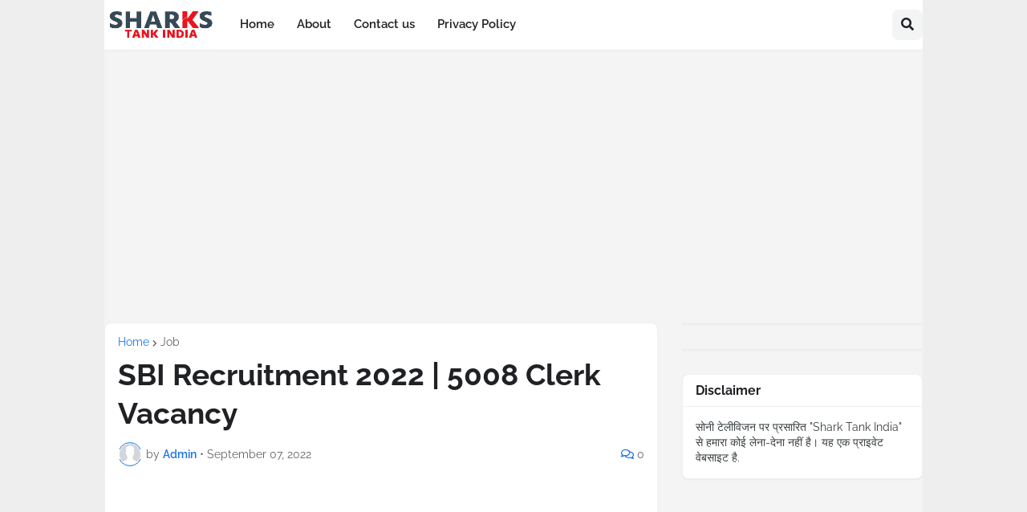

--- FILE ---
content_type: text/html; charset=UTF-8
request_url: https://www.sharkstankindia.com/2022/09/state-bank-of-india-recruitment-2022.html
body_size: 62819
content:
<!DOCTYPE html>
<html class='ltr' dir='ltr' lang='en' xmlns='http://www.w3.org/1999/xhtml' xmlns:b='http://www.google.com/2005/gml/b' xmlns:data='http://www.google.com/2005/gml/data' xmlns:expr='http://www.google.com/2005/gml/expr'>
<head>
<meta content='text/html; charset=UTF-8' http-equiv='Content-Type'/>
<meta content='width=device-width, initial-scale=1, minimum-scale=1, maximum-scale=1, user-scalable=yes' name='viewport'/>
<title>SBI Recruitment 2022 | 5008 Clerk Vacancy</title>
<link href='//fonts.gstatic.com' rel='dns-prefetch'/>
<link href='//dnjs.cloudflare.com' rel='dns-prefetch'/>
<link href='//1.bp.blogspot.com' rel='dns-prefetch'/>
<link href='//2.bp.blogspot.com' rel='dns-prefetch'/>
<link href='//3.bp.blogspot.com' rel='dns-prefetch'/>
<link href='//4.bp.blogspot.com' rel='dns-prefetch'/>
<link href='//www.blogger.com' rel='dns-prefetch'/>
<meta content='blogger' name='generator'/>
<link href='https://www.sharkstankindia.com/favicon.ico' rel='icon' type='image/x-icon'/>
<meta content='#1A73E8' name='theme-color'/>
<link href='https://www.sharkstankindia.com/2022/09/state-bank-of-india-recruitment-2022.html' rel='canonical'/>
<meta content='sarkari job, sarkari naukri, government job, government naukri, recruitment, naukri, vacancy, job, bharti, sbi recruitment 2022, latest job, new jobs ' name='description'/>
<link href='https://blogger.googleusercontent.com/img/b/R29vZ2xl/AVvXsEji26wZw5r_hu1RxzxE1ZTSJF1deQLr7vo4qBP1FoSZ7BWUWd7NhkIbpcBq34RYdvxeJCqAXTpF9FLwD0A0MX6Bx-cEjApaYU8vrNhwVYLXyREr0O3pxNkUMLZRz46n8mqQtQ-8RBRDeYaqL2hCc02C1ZntjUZkBlWO3RQ-ozFyo9d7puCEbq0HQbAsug/w1600/sbi-recruitment-2022.jpg' rel='image_src'/>
<!-- Metadata for Open Graph protocol. See http://ogp.me/. -->
<meta content='en' property='og:locale'/>
<meta content='article' property='og:type'/>
<meta content='SBI Recruitment 2022 | 5008 Clerk Vacancy' property='og:title'/>
<meta content='https://www.sharkstankindia.com/2022/09/state-bank-of-india-recruitment-2022.html' property='og:url'/>
<meta content='sarkari job, sarkari naukri, government job, government naukri, recruitment, naukri, vacancy, job, bharti, sbi recruitment 2022, latest job, new jobs ' property='og:description'/>
<meta content='Sharks Tank India' property='og:site_name'/>
<meta content='https://blogger.googleusercontent.com/img/b/R29vZ2xl/AVvXsEji26wZw5r_hu1RxzxE1ZTSJF1deQLr7vo4qBP1FoSZ7BWUWd7NhkIbpcBq34RYdvxeJCqAXTpF9FLwD0A0MX6Bx-cEjApaYU8vrNhwVYLXyREr0O3pxNkUMLZRz46n8mqQtQ-8RBRDeYaqL2hCc02C1ZntjUZkBlWO3RQ-ozFyo9d7puCEbq0HQbAsug/w1600/sbi-recruitment-2022.jpg' property='og:image'/>
<meta content='https://blogger.googleusercontent.com/img/b/R29vZ2xl/AVvXsEji26wZw5r_hu1RxzxE1ZTSJF1deQLr7vo4qBP1FoSZ7BWUWd7NhkIbpcBq34RYdvxeJCqAXTpF9FLwD0A0MX6Bx-cEjApaYU8vrNhwVYLXyREr0O3pxNkUMLZRz46n8mqQtQ-8RBRDeYaqL2hCc02C1ZntjUZkBlWO3RQ-ozFyo9d7puCEbq0HQbAsug/w1600/sbi-recruitment-2022.jpg' name='twitter:image'/>
<meta content='summary_large_image' name='twitter:card'/>
<meta content='SBI Recruitment 2022 | 5008 Clerk Vacancy' name='twitter:title'/>
<meta content='https://www.sharkstankindia.com/2022/09/state-bank-of-india-recruitment-2022.html' name='twitter:domain'/>
<meta content='sarkari job, sarkari naukri, government job, government naukri, recruitment, naukri, vacancy, job, bharti, sbi recruitment 2022, latest job, new jobs ' name='twitter:description'/>
<link rel="alternate" type="application/atom+xml" title="Sharks Tank India - Atom" href="https://www.sharkstankindia.com/feeds/posts/default" />
<link rel="alternate" type="application/rss+xml" title="Sharks Tank India - RSS" href="https://www.sharkstankindia.com/feeds/posts/default?alt=rss" />
<link rel="service.post" type="application/atom+xml" title="Sharks Tank India - Atom" href="https://www.blogger.com/feeds/536336388220092968/posts/default" />

<link rel="alternate" type="application/atom+xml" title="Sharks Tank India - Atom" href="https://www.sharkstankindia.com/feeds/3137269367446326852/comments/default" />
<!-- Font Awesome Free 5.15.2 -->
<link href='https://cdnjs.cloudflare.com/ajax/libs/font-awesome/5.15.2/css/fontawesome.min.css' rel='stylesheet'/>
<!-- Theme CSS Style -->
<style id='page-skin-1' type='text/css'><!--
/*
-----------------------------------------------
Blogger Template Style
Name:         SpotBuzz
License:      Free Version
Version:      1.0
Author:       Templateify
Author Url:   https://www.templateify.com/
-----------------------------------------------*/
/*-- Google Fonts --*/
@font-face{font-family:'Raleway';font-style:italic;font-weight:400;font-display:swap;src:url(https://fonts.gstatic.com/s/raleway/v19/1Ptsg8zYS_SKggPNyCg4QIFqPfE.woff2) format("woff2");unicode-range:U+0460-052F,U+1C80-1C88,U+20B4,U+2DE0-2DFF,U+A640-A69F,U+FE2E-FE2F}
@font-face{font-family:'Raleway';font-style:italic;font-weight:400;font-display:swap;src:url(https://fonts.gstatic.com/s/raleway/v19/1Ptsg8zYS_SKggPNyCg4SYFqPfE.woff2) format("woff2");unicode-range:U+0400-045F,U+0490-0491,U+04B0-04B1,U+2116}
@font-face{font-family:'Raleway';font-style:italic;font-weight:400;font-display:swap;src:url(https://fonts.gstatic.com/s/raleway/v19/1Ptsg8zYS_SKggPNyCg4QoFqPfE.woff2) format("woff2");unicode-range:U+0102-0103,U+0110-0111,U+0128-0129,U+0168-0169,U+01A0-01A1,U+01AF-01B0,U+1EA0-1EF9,U+20AB}
@font-face{font-family:'Raleway';font-style:italic;font-weight:400;font-display:swap;src:url(https://fonts.gstatic.com/s/raleway/v19/1Ptsg8zYS_SKggPNyCg4Q4FqPfE.woff2) format("woff2");unicode-range:U+0100-024F,U+0259,U+1E00-1EFF,U+2020,U+20A0-20AB,U+20AD-20CF,U+2113,U+2C60-2C7F,U+A720-A7FF}
@font-face{font-family:'Raleway';font-style:italic;font-weight:400;font-display:swap;src:url(https://fonts.gstatic.com/s/raleway/v19/1Ptsg8zYS_SKggPNyCg4TYFq.woff2) format("woff2");unicode-range:U+0000-00FF,U+0131,U+0152-0153,U+02BB-02BC,U+02C6,U+02DA,U+02DC,U+2000-206F,U+2074,U+20AC,U+2122,U+2191,U+2193,U+2212,U+2215,U+FEFF,U+FFFD}
@font-face{font-family:'Raleway';font-style:italic;font-weight:500;font-display:swap;src:url(https://fonts.gstatic.com/s/raleway/v19/1Ptsg8zYS_SKggPNyCg4QIFqPfE.woff2) format("woff2");unicode-range:U+0460-052F,U+1C80-1C88,U+20B4,U+2DE0-2DFF,U+A640-A69F,U+FE2E-FE2F}
@font-face{font-family:'Raleway';font-style:italic;font-weight:500;font-display:swap;src:url(https://fonts.gstatic.com/s/raleway/v19/1Ptsg8zYS_SKggPNyCg4SYFqPfE.woff2) format("woff2");unicode-range:U+0400-045F,U+0490-0491,U+04B0-04B1,U+2116}
@font-face{font-family:'Raleway';font-style:italic;font-weight:500;font-display:swap;src:url(https://fonts.gstatic.com/s/raleway/v19/1Ptsg8zYS_SKggPNyCg4QoFqPfE.woff2) format("woff2");unicode-range:U+0102-0103,U+0110-0111,U+0128-0129,U+0168-0169,U+01A0-01A1,U+01AF-01B0,U+1EA0-1EF9,U+20AB}
@font-face{font-family:'Raleway';font-style:italic;font-weight:500;font-display:swap;src:url(https://fonts.gstatic.com/s/raleway/v19/1Ptsg8zYS_SKggPNyCg4Q4FqPfE.woff2) format("woff2");unicode-range:U+0100-024F,U+0259,U+1E00-1EFF,U+2020,U+20A0-20AB,U+20AD-20CF,U+2113,U+2C60-2C7F,U+A720-A7FF}
@font-face{font-family:'Raleway';font-style:italic;font-weight:500;font-display:swap;src:url(https://fonts.gstatic.com/s/raleway/v19/1Ptsg8zYS_SKggPNyCg4TYFq.woff2) format("woff2");unicode-range:U+0000-00FF,U+0131,U+0152-0153,U+02BB-02BC,U+02C6,U+02DA,U+02DC,U+2000-206F,U+2074,U+20AC,U+2122,U+2191,U+2193,U+2212,U+2215,U+FEFF,U+FFFD}
@font-face{font-family:'Raleway';font-style:italic;font-weight:600;font-display:swap;src:url(https://fonts.gstatic.com/s/raleway/v19/1Ptsg8zYS_SKggPNyCg4QIFqPfE.woff2) format("woff2");unicode-range:U+0460-052F,U+1C80-1C88,U+20B4,U+2DE0-2DFF,U+A640-A69F,U+FE2E-FE2F}
@font-face{font-family:'Raleway';font-style:italic;font-weight:600;font-display:swap;src:url(https://fonts.gstatic.com/s/raleway/v19/1Ptsg8zYS_SKggPNyCg4SYFqPfE.woff2) format("woff2");unicode-range:U+0400-045F,U+0490-0491,U+04B0-04B1,U+2116}
@font-face{font-family:'Raleway';font-style:italic;font-weight:600;font-display:swap;src:url(https://fonts.gstatic.com/s/raleway/v19/1Ptsg8zYS_SKggPNyCg4QoFqPfE.woff2) format("woff2");unicode-range:U+0102-0103,U+0110-0111,U+0128-0129,U+0168-0169,U+01A0-01A1,U+01AF-01B0,U+1EA0-1EF9,U+20AB}
@font-face{font-family:'Raleway';font-style:italic;font-weight:600;font-display:swap;src:url(https://fonts.gstatic.com/s/raleway/v19/1Ptsg8zYS_SKggPNyCg4Q4FqPfE.woff2) format("woff2");unicode-range:U+0100-024F,U+0259,U+1E00-1EFF,U+2020,U+20A0-20AB,U+20AD-20CF,U+2113,U+2C60-2C7F,U+A720-A7FF}
@font-face{font-family:'Raleway';font-style:italic;font-weight:600;font-display:swap;src:url(https://fonts.gstatic.com/s/raleway/v19/1Ptsg8zYS_SKggPNyCg4TYFq.woff2) format("woff2");unicode-range:U+0000-00FF,U+0131,U+0152-0153,U+02BB-02BC,U+02C6,U+02DA,U+02DC,U+2000-206F,U+2074,U+20AC,U+2122,U+2191,U+2193,U+2212,U+2215,U+FEFF,U+FFFD}
@font-face{font-family:'Raleway';font-style:italic;font-weight:700;font-display:swap;src:url(https://fonts.gstatic.com/s/raleway/v19/1Ptsg8zYS_SKggPNyCg4QIFqPfE.woff2) format("woff2");unicode-range:U+0460-052F,U+1C80-1C88,U+20B4,U+2DE0-2DFF,U+A640-A69F,U+FE2E-FE2F}
@font-face{font-family:'Raleway';font-style:italic;font-weight:700;font-display:swap;src:url(https://fonts.gstatic.com/s/raleway/v19/1Ptsg8zYS_SKggPNyCg4SYFqPfE.woff2) format("woff2");unicode-range:U+0400-045F,U+0490-0491,U+04B0-04B1,U+2116}
@font-face{font-family:'Raleway';font-style:italic;font-weight:700;font-display:swap;src:url(https://fonts.gstatic.com/s/raleway/v19/1Ptsg8zYS_SKggPNyCg4QoFqPfE.woff2) format("woff2");unicode-range:U+0102-0103,U+0110-0111,U+0128-0129,U+0168-0169,U+01A0-01A1,U+01AF-01B0,U+1EA0-1EF9,U+20AB}
@font-face{font-family:'Raleway';font-style:italic;font-weight:700;font-display:swap;src:url(https://fonts.gstatic.com/s/raleway/v19/1Ptsg8zYS_SKggPNyCg4Q4FqPfE.woff2) format("woff2");unicode-range:U+0100-024F,U+0259,U+1E00-1EFF,U+2020,U+20A0-20AB,U+20AD-20CF,U+2113,U+2C60-2C7F,U+A720-A7FF}
@font-face{font-family:'Raleway';font-style:italic;font-weight:700;font-display:swap;src:url(https://fonts.gstatic.com/s/raleway/v19/1Ptsg8zYS_SKggPNyCg4TYFq.woff2) format("woff2");unicode-range:U+0000-00FF,U+0131,U+0152-0153,U+02BB-02BC,U+02C6,U+02DA,U+02DC,U+2000-206F,U+2074,U+20AC,U+2122,U+2191,U+2193,U+2212,U+2215,U+FEFF,U+FFFD}
@font-face{font-family:'Raleway';font-style:normal;font-weight:400;font-display:swap;src:url(https://fonts.gstatic.com/s/raleway/v19/1Ptug8zYS_SKggPNyCAIT5lu.woff2) format("woff2");unicode-range:U+0460-052F,U+1C80-1C88,U+20B4,U+2DE0-2DFF,U+A640-A69F,U+FE2E-FE2F}
@font-face{font-family:'Raleway';font-style:normal;font-weight:400;font-display:swap;src:url(https://fonts.gstatic.com/s/raleway/v19/1Ptug8zYS_SKggPNyCkIT5lu.woff2) format("woff2");unicode-range:U+0400-045F,U+0490-0491,U+04B0-04B1,U+2116}
@font-face{font-family:'Raleway';font-style:normal;font-weight:400;font-display:swap;src:url(https://fonts.gstatic.com/s/raleway/v19/1Ptug8zYS_SKggPNyCIIT5lu.woff2) format("woff2");unicode-range:U+0102-0103,U+0110-0111,U+0128-0129,U+0168-0169,U+01A0-01A1,U+01AF-01B0,U+1EA0-1EF9,U+20AB}
@font-face{font-family:'Raleway';font-style:normal;font-weight:400;font-display:swap;src:url(https://fonts.gstatic.com/s/raleway/v19/1Ptug8zYS_SKggPNyCMIT5lu.woff2) format("woff2");unicode-range:U+0100-024F,U+0259,U+1E00-1EFF,U+2020,U+20A0-20AB,U+20AD-20CF,U+2113,U+2C60-2C7F,U+A720-A7FF}
@font-face{font-family:'Raleway';font-style:normal;font-weight:400;font-display:swap;src:url(https://fonts.gstatic.com/s/raleway/v19/1Ptug8zYS_SKggPNyC0ITw.woff2) format("woff2");unicode-range:U+0000-00FF,U+0131,U+0152-0153,U+02BB-02BC,U+02C6,U+02DA,U+02DC,U+2000-206F,U+2074,U+20AC,U+2122,U+2191,U+2193,U+2212,U+2215,U+FEFF,U+FFFD}
@font-face{font-family:'Raleway';font-style:normal;font-weight:500;font-display:swap;src:url(https://fonts.gstatic.com/s/raleway/v19/1Ptug8zYS_SKggPNyCAIT5lu.woff2) format("woff2");unicode-range:U+0460-052F,U+1C80-1C88,U+20B4,U+2DE0-2DFF,U+A640-A69F,U+FE2E-FE2F}
@font-face{font-family:'Raleway';font-style:normal;font-weight:500;font-display:swap;src:url(https://fonts.gstatic.com/s/raleway/v19/1Ptug8zYS_SKggPNyCkIT5lu.woff2) format("woff2");unicode-range:U+0400-045F,U+0490-0491,U+04B0-04B1,U+2116}
@font-face{font-family:'Raleway';font-style:normal;font-weight:500;font-display:swap;src:url(https://fonts.gstatic.com/s/raleway/v19/1Ptug8zYS_SKggPNyCIIT5lu.woff2) format("woff2");unicode-range:U+0102-0103,U+0110-0111,U+0128-0129,U+0168-0169,U+01A0-01A1,U+01AF-01B0,U+1EA0-1EF9,U+20AB}
@font-face{font-family:'Raleway';font-style:normal;font-weight:500;font-display:swap;src:url(https://fonts.gstatic.com/s/raleway/v19/1Ptug8zYS_SKggPNyCMIT5lu.woff2) format("woff2");unicode-range:U+0100-024F,U+0259,U+1E00-1EFF,U+2020,U+20A0-20AB,U+20AD-20CF,U+2113,U+2C60-2C7F,U+A720-A7FF}
@font-face{font-family:'Raleway';font-style:normal;font-weight:500;font-display:swap;src:url(https://fonts.gstatic.com/s/raleway/v19/1Ptug8zYS_SKggPNyC0ITw.woff2) format("woff2");unicode-range:U+0000-00FF,U+0131,U+0152-0153,U+02BB-02BC,U+02C6,U+02DA,U+02DC,U+2000-206F,U+2074,U+20AC,U+2122,U+2191,U+2193,U+2212,U+2215,U+FEFF,U+FFFD}
@font-face{font-family:'Raleway';font-style:normal;font-weight:600;font-display:swap;src:url(https://fonts.gstatic.com/s/raleway/v19/1Ptug8zYS_SKggPNyCAIT5lu.woff2) format("woff2");unicode-range:U+0460-052F,U+1C80-1C88,U+20B4,U+2DE0-2DFF,U+A640-A69F,U+FE2E-FE2F}
@font-face{font-family:'Raleway';font-style:normal;font-weight:600;font-display:swap;src:url(https://fonts.gstatic.com/s/raleway/v19/1Ptug8zYS_SKggPNyCkIT5lu.woff2) format("woff2");unicode-range:U+0400-045F,U+0490-0491,U+04B0-04B1,U+2116}
@font-face{font-family:'Raleway';font-style:normal;font-weight:600;font-display:swap;src:url(https://fonts.gstatic.com/s/raleway/v19/1Ptug8zYS_SKggPNyCIIT5lu.woff2) format("woff2");unicode-range:U+0102-0103,U+0110-0111,U+0128-0129,U+0168-0169,U+01A0-01A1,U+01AF-01B0,U+1EA0-1EF9,U+20AB}
@font-face{font-family:'Raleway';font-style:normal;font-weight:600;font-display:swap;src:url(https://fonts.gstatic.com/s/raleway/v19/1Ptug8zYS_SKggPNyCMIT5lu.woff2) format("woff2");unicode-range:U+0100-024F,U+0259,U+1E00-1EFF,U+2020,U+20A0-20AB,U+20AD-20CF,U+2113,U+2C60-2C7F,U+A720-A7FF}
@font-face{font-family:'Raleway';font-style:normal;font-weight:600;font-display:swap;src:url(https://fonts.gstatic.com/s/raleway/v19/1Ptug8zYS_SKggPNyC0ITw.woff2) format("woff2");unicode-range:U+0000-00FF,U+0131,U+0152-0153,U+02BB-02BC,U+02C6,U+02DA,U+02DC,U+2000-206F,U+2074,U+20AC,U+2122,U+2191,U+2193,U+2212,U+2215,U+FEFF,U+FFFD}
@font-face{font-family:'Raleway';font-style:normal;font-weight:700;font-display:swap;src:url(https://fonts.gstatic.com/s/raleway/v19/1Ptug8zYS_SKggPNyCAIT5lu.woff2) format("woff2");unicode-range:U+0460-052F,U+1C80-1C88,U+20B4,U+2DE0-2DFF,U+A640-A69F,U+FE2E-FE2F}
@font-face{font-family:'Raleway';font-style:normal;font-weight:700;font-display:swap;src:url(https://fonts.gstatic.com/s/raleway/v19/1Ptug8zYS_SKggPNyCkIT5lu.woff2) format("woff2");unicode-range:U+0400-045F,U+0490-0491,U+04B0-04B1,U+2116}
@font-face{font-family:'Raleway';font-style:normal;font-weight:700;font-display:swap;src:url(https://fonts.gstatic.com/s/raleway/v19/1Ptug8zYS_SKggPNyCIIT5lu.woff2) format("woff2");unicode-range:U+0102-0103,U+0110-0111,U+0128-0129,U+0168-0169,U+01A0-01A1,U+01AF-01B0,U+1EA0-1EF9,U+20AB}
@font-face{font-family:'Raleway';font-style:normal;font-weight:700;font-display:swap;src:url(https://fonts.gstatic.com/s/raleway/v19/1Ptug8zYS_SKggPNyCMIT5lu.woff2) format("woff2");unicode-range:U+0100-024F,U+0259,U+1E00-1EFF,U+2020,U+20A0-20AB,U+20AD-20CF,U+2113,U+2C60-2C7F,U+A720-A7FF}
@font-face{font-family:'Raleway';font-style:normal;font-weight:700;font-display:swap;src:url(https://fonts.gstatic.com/s/raleway/v19/1Ptug8zYS_SKggPNyC0ITw.woff2) format("woff2");unicode-range:U+0000-00FF,U+0131,U+0152-0153,U+02BB-02BC,U+02C6,U+02DA,U+02DC,U+2000-206F,U+2074,U+20AC,U+2122,U+2191,U+2193,U+2212,U+2215,U+FEFF,U+FFFD}
/*-- Font Awesome Free 5.15.2 --*/
@font-face{font-family:"Font Awesome 5 Brands";font-display:swap;font-style:normal;font-weight:400;font-display:block;src:url(https://cdnjs.cloudflare.com/ajax/libs/font-awesome/5.15.2/webfonts/fa-brands-400.eot);src:url(https://cdnjs.cloudflare.com/ajax/libs/font-awesome/5.15.2/webfonts/fa-brands-400.eot?#iefix) format("embedded-opentype"),url(https://cdnjs.cloudflare.com/ajax/libs/font-awesome/5.15.2/webfonts/fa-brands-400.woff2) format("woff2"),url(https://cdnjs.cloudflare.com/ajax/libs/font-awesome/5.15.2/webfonts/fa-brands-400.woff) format("woff"),url(https://cdnjs.cloudflare.com/ajax/libs/font-awesome/5.15.2/webfonts/fa-brands-400.ttf) format("truetype"),url(https://cdnjs.cloudflare.com/ajax/libs/font-awesome/5.15.2/webfonts/fa-brands-400.svg#fontawesome) format("svg")}.fab{font-family:"Font Awesome 5 Brands";font-weight:400}
@font-face{font-family:"Font Awesome 5 Free";font-display:swap;font-style:normal;font-weight:400;font-display:block;src:url(https://cdnjs.cloudflare.com/ajax/libs/font-awesome/5.15.2/webfonts/fa-regular-400.eot);src:url(https://cdnjs.cloudflare.com/ajax/libs/font-awesome/5.15.2/webfonts/fa-regular-400.eot?#iefix) format("embedded-opentype"),url(https://cdnjs.cloudflare.com/ajax/libs/font-awesome/5.15.2/webfonts/fa-regular-400.woff2) format("woff2"),url(https://cdnjs.cloudflare.com/ajax/libs/font-awesome/5.15.2/webfonts/fa-regular-400.woff) format("woff"),url(https://cdnjs.cloudflare.com/ajax/libs/font-awesome/5.15.2/webfonts/fa-regular-400.ttf) format("truetype"),url(https://cdnjs.cloudflare.com/ajax/libs/font-awesome/5.15.2/webfonts/fa-regular-400.svg#fontawesome) format("svg")}.far{font-family:"Font Awesome 5 Free";font-weight:400}
@font-face{font-family:"Font Awesome 5 Free";font-display:swap;font-style:normal;font-weight:900;font-display:block;src:url(https://cdnjs.cloudflare.com/ajax/libs/font-awesome/5.15.2/webfonts/fa-solid-900.eot);src:url(https://cdnjs.cloudflare.com/ajax/libs/font-awesome/5.15.2/webfonts/fa-solid-900.eot?#iefix) format("embedded-opentype"),url(https://cdnjs.cloudflare.com/ajax/libs/font-awesome/5.15.2/webfonts/fa-solid-900.woff2) format("woff2"),url(https://cdnjs.cloudflare.com/ajax/libs/font-awesome/5.15.2/webfonts/fa-solid-900.woff) format("woff"),url(https://cdnjs.cloudflare.com/ajax/libs/font-awesome/5.15.2/webfonts/fa-solid-900.ttf) format("truetype"),url(https://cdnjs.cloudflare.com/ajax/libs/font-awesome/5.15.2/webfonts/fa-solid-900.svg#fontawesome) format("svg")}.fa,.far,.fas{font-family:"Font Awesome 5 Free"}.fa,.fas{font-weight:900}
/*-- CSS Variables --*/
:root{
--body-font:'Raleway', Arial, sans-serif;
--menu-font:'Raleway', Arial, sans-serif;
--title-font:'Raleway', Arial, sans-serif;
--text-font:'Raleway', Arial, sans-serif;
--body-bg-color:#e5e6e7;
--body-bg:#e5e6e7 none repeat fixed top left;
--outer-bg:#f4f4f4;
--outer-mobile-bg:#F1F3F4;
--main-color:#1A73E8;
--title-color:#202124;
--title-hover-color:#1A73E8;
--meta-color:#636466;
--text-color:#3C4043;
--header-bg:#FFFFFF;
--header-color:#202124;
--header-hover-color:#1A73E8;
--submenu-bg:#FFFFFF;
--submenu-color:#202124;
--submenu-hover-color:#1A73E8;
--megamenu-bg:#FFFFFF;
--megamenu-color:#202124;
--megamenu-hover-color:#1A73E8;
--mobilemenu-bg:#FFFFFF;
--mobilemenu-color:#202124;
--mobilemenu-hover-color:#1A73E8;
--widget-bg:#FFFFFF;
--widget-title-color:#202124;
--post-card-bg:#FFFFFF;
--post-title-color:#202124;
--post-title-hover-color:#1A73E8;
--post-text-color:#3C4043;
--footer-bg:#16161a;
--footer-color:#ffffff;
--footer-hover-color:#1A73E8;
--footerbar-bg:#09090a;
--footerbar-color:#ffffff;
--footerbar-hover-color:#1A73E8;
--cookie-bg:#FFFFFF;
--cookie-color:#3C4043;
--button-bg:#1A73E8;
--button-lite-bg:#1A73E810;
--button-color:#FFFFFF;
--button-hover-bg:#1767D0;
--button-hover-color:#FFFFFF;
--rgba-gray:rgba(155,170,175,0.12);
--border-color:rgba(155,155,155,0.15);
--radius:8px;
--widget-shadow:0 1px 2px rgba(0,0,0,0.05);
--avatar-shadow:0px 1px 4px rgba(0,0,0,0.05);
}
html.is-dark{
--body-bg-color:#2b2b2b;
--body-bg:#e5e6e7 none repeat fixed top left;
--outer-bg:#1a1a1a;
--outer-mobile-bg:#1a1a1a;
--title-color:#f6f7f8;
--title-hover-color:#1A73E8;
--meta-color:#aaaaaa;
--text-color:#b4b6ba;
--header-bg:#202020;
--header-color:#f6f7f8;
--header-hover-color:#1A73E8;
--submenu-bg:#252525;
--submenu-color:#f6f7f8;
--submenu-hover-color:#1A73E8;
--megamenu-bg:#252525;
--megamenu-color:#f6f7f8;
--megamenu-hover-color:#1A73E8;
--mobilemenu-bg:#1b1b1b;
--mobilemenu-color:#f6f7f8;
--mobilemenu-hover-color:#1A73E8;
--widget-bg:#202020;
--widget-title-color:#f6f7f8;
--post-card-bg:#202020;
--post-title-color:#f6f7f8;
--post-title-hover-color:#1A73E8;
--post-text-color:b4b6ba;
--footer-bg:#202020;
--footer-color:#b4b6ba;
--footer-hover-color:#1A73E8;
--footerbar-bg:#202020;
--footerbar-color:#f6f7f8;
--footerbar-hover-color:#1A73E8;
--cookie-bg:#202020;
--cookie-color:#b4b6ba;
--button-bg:#1A73E8;
--button-color:#ffffff;
--button-hover-bg:#1767D0;
--button-hover-color:#FFFFFF;
--rgba-gray:rgba(155,155,155,0.04);
--border-color:rgba(155,155,155,0.03);
}
html.rtl{
--body-font:'Tajawal',Arial,sans-serif;
--menu-font:'Tajawal',Arial,sans-serif;
--title-font:'Tajawal',Arial,sans-serif;
--text-font:'Tajawal',Arial,sans-serif;
}
/*-- Reset CSS --*/
a,abbr,acronym,address,applet,b,big,blockquote,body,caption,center,cite,code,dd,del,dfn,div,dl,dt,em,fieldset,font,form,h1,h2,h3,h4,h5,h6,html,i,iframe,img,ins,kbd,label,legend,li,object,p,pre,q,s,samp,small,span,strike,strong,sub,sup,table,tbody,td,tfoot,th,thead,tr,tt,u,ul,var{
padding:0;
margin:0;
border:0;
outline:none;
vertical-align:baseline;
background:0 0;
text-decoration:none
}
dl,ul{
list-style-position:inside;
list-style:none
}
ul li{
list-style:none
}
caption{
text-align:center
}
img{
border:none;
position:relative
}
a,a:visited{
text-decoration:none
}
.clearfix{
clear:both
}
.section,.widget,.widget ul{
margin:0;
padding:0
}
a{
color:var(--main-color)
}
a img{
border:0
}
abbr{
text-decoration:none
}
.CSS_LIGHTBOX{
z-index:999999!important
}
.CSS_LIGHTBOX_ATTRIBUTION_INDEX_CONTAINER .CSS_HCONT_CHILDREN_HOLDER > .CSS_LAYOUT_COMPONENT.CSS_HCONT_CHILD:first-child > .CSS_LAYOUT_COMPONENT{
opacity:0
}
.separator a{
text-decoration:none!important;
clear:none!important;
float:none!important;
margin-left:0!important;
margin-right:0!important
}
#Navbar1,#navbar-iframe,.widget-item-control,a.quickedit,.home-link,.feed-links{
display:none!important
}
.center{
display:table;
margin:0 auto;
position:relative
}
.widget > h2,.widget > h3{
display:none
}
.widget iframe,.widget img{
max-width:100%
}
button,input,select,textarea{
font-family:var(--body-font);
-webkit-appearance:none;
-moz-appearance:none;
appearance:none;
outline:none;
border-radius:0
}
input[type="search"]::-webkit-search-cancel-button{
-webkit-appearance:none
}
/*-- Style CSS --*/
*{
box-sizing:border-box
}
html{
position:relative;
word-break:break-word;
word-wrap:break-word;
text-rendering:optimizeLegibility;
-webkit-font-smoothing:antialiased;
-webkit-text-size-adjust:100%
}
body{
position:relative;
background:var(--body-bg);
background-color:var(--body-bg-color);
font-family:var(--body-font);
font-size:14px;
color:var(--text-color);
font-weight:400;
font-style:normal;
line-height:1.4em
}
.rtl{
direction:rtl
}
h1,h2,h3,h4,h5,h6{
font-family:var(--title-font);
font-weight:700
}
a,input,button{
transition:all .0s ease
}
#outer-wrapper{
position:relative;
overflow:hidden;
width:100%;
max-width:100%;
background-color:var(--outer-bg);
margin:0 auto;
padding:0
}
.is-boxed #outer-wrapper{
width:1118px;
max-width:100%;
box-shadow:0 0 20px rgba(0,0,0,0.1)
}
.is-dark .is-boxed #outer-wrapper{
box-shadow:0 0 20px rgba(0,0,0,0.3)
}
.container{
position:relative
}
.row-x1{
width:1058px;
max-width:100%
}
.row-x2{
width:100%
}
.flex-center{
display:flex;
justify-content:center
}
#content-wrapper{
position:relative;
float:left;
width:100%;
overflow:hidden;
padding:30px 0;
margin:0
}
#content-wrapper > .container{
display:flex;
justify-content:space-between
}
.is-left #content-wrapper > .container,.rtl .is-right #content-wrapper > .container{
flex-direction:row-reverse
}
.rtl .is-left #content-wrapper > .container{
flex-direction:row
}
.theiaStickySidebar:before,.theiaStickySidebar:after{
content:'';
display:table;
clear:both
}
#main-wrapper{
position:relative;
width:calc(100% - 330px)
}
.no-sidebar #main-wrapper{
width:100%
}
#sidebar-wrapper{
position:relative;
width:300px
}
.no-sidebar #sidebar-wrapper{
display:none
}
.btn{
position:relative;
border:0;
border-radius:var(--radius)
}
.entry-image-wrap,.author-avatar-wrap,.comments .avatar-image-container{
display:block;
position:relative;
overflow:hidden;
background-color:var(--rgba-gray);
z-index:5;
color:transparent!important
}
.entry-thumb,.author-avatar{
display:block;
position:relative;
width:100%;
height:100%;
background-size:cover;
background-position:center center;
background-repeat:no-repeat;
z-index:1;
opacity:0;
transition:opacity .35s ease,filter 0s ease
}
.author-avatar{
background-size:100%;
background-position:0 0
}
.entry-thumb.lazy-ify,.author-avatar.lazy-ify{
opacity:1
}
.entry-image-wrap:hover .entry-thumb,.cs:hover .entry-image-wrap .entry-thumb{
filter:brightness(1.03)
}
.entry-image-wrap.is-video:after{
position:absolute;
content:'\f04b';
top:50%;
right:50%;
width:38px;
height:27px;
background-color:rgba(0,0,0,0.5);
font-family:'Font Awesome 5 Free';
font-size:12px;
color:#fff;
font-weight:900;
display:flex;
align-items:center;
justify-content:center;
z-index:5;
transform:translate(50%,-50%);
box-sizing:border-box;
padding:0 0 0 1px;
margin:0;
border-radius:var(--radius);
box-shadow:0 1px 3px 0 rgb(0,0,0,0.1);
transition:background .17s ease
}
.entry-image-wrap.is-video:hover:after,.cs:hover .entry-image-wrap.is-video:after{
background-color:#f50000
}
.cs .entry-image-wrap.is-video:after{
top:15px;
right:15px;
transform:translate(0)
}
.rtl .cs .entry-image-wrap.is-video:after{
left:15px;
right:unset
}
.entry-category{
display:flex;
width:-moz-fit-content;
width:fit-content;
height:20px;
background-color:var(--main-color);
font-size:12px;
color:#fff;
align-items:center;
padding:0 10px;
margin:0 0 10px;
border-radius:20px
}
.entry-title{
display:block;
color:var(--post-title-color);
font-weight:700;
line-height:1.3em
}
.entry-title a{
display:block;
color:var(--post-title-color)
}
.entry-title a:hover{
color:var(--post-title-hover-color)
}
.entry-meta{
display:flex;
font-size:12px;
color:var(--meta-color);
font-weight:400;
margin:4px 0 0
}
.entry-meta .mi{
display:flex
}
.entry-meta .mi,.entry-meta .sp{
margin:0 3px 0 0
}
.rtl .entry-meta .mi,.rtl .entry-meta .sp{
margin:0 0 0 3px
}
.entry-meta .author-name{
color:var(--main-color);
font-weight:500
}
.excerpt{
font-family:var(--text-font);
line-height:1.5em
}
.before-mask:before{
content:'';
position:absolute;
left:0;
right:0;
bottom:0;
height:100%;
background-image:linear-gradient(to bottom,rgba(0,0,0,0) 30%,rgba(0,0,0,0.5));
-webkit-backface-visibility:hidden;
backface-visibility:hidden;
z-index:2;
opacity:1;
margin:0;
transition:opacity .25s ease
}
.cs{
overflow:hidden
}
.entry-info{
position:absolute;
left:0;
bottom:0;
width:100%;
background:linear-gradient(to bottom,rgba(0,0,0,0),rgba(0,0,0,0.5));
overflow:hidden;
z-index:10;
display:flex;
flex-direction:column;
padding:16px
}
.entry-info .entry-title{
color:#fff;
text-shadow:0 1px 2px rgba(0,0,0,0.1)
}
.entry-info .entry-meta{
color:#c5c5c5;
text-shadow:0 1px 2px rgba(0,0,0,0.1)
}
.entry-info .entry-meta .author-name{
color:#d5d5d5;
font-weight:400
}
.error-msg{
display:flex;
align-items:center;
font-size:14px;
color:var(--meta-color);
padding:20px 0;
font-weight:400
}
.error-msg b{
font-weight:500
}
.loader{
position:relative;
width:100%;
height:100%;
overflow:hidden;
display:flex;
align-items:center;
justify-content:center;
margin:0
}
.loader:after{
content:'';
display:block;
width:30px;
height:30px;
box-sizing:border-box;
margin:0;
border:1.45px solid var(--main-color);
border-right-color:var(--border-color);
border-radius:100%;
animation:spinner .65s infinite linear;
transform-origin:center
}
@-webkit-keyframes spinner {
0%{
-webkit-transform:rotate(0deg);
transform:rotate(0deg)
}
to{
-webkit-transform:rotate(1turn);
transform:rotate(1turn)
}
}
@keyframes spinner {
0%{
-webkit-transform:rotate(0deg);
transform:rotate(0deg)
}
to{
-webkit-transform:rotate(1turn);
transform:rotate(1turn)
}
}
.social a:before{
display:inline-block;
font-family:'Font Awesome 5 Brands';
font-style:normal;
font-weight:400
}
.social .blogger a:before{
content:'\f37d'
}
.social .apple a:before{
content:'\f179'
}
.social .amazon a:before{
content:'\f270'
}
.social .microsoft a:before{
content:'\f3ca'
}
.social .facebook a:before{
content:'\f09a'
}
.social .facebook-f a:before{
content:'\f39e'
}
.social .twitter a:before{
content:'\f099'
}
.social .rss a:before{
content:'\f09e';
font-family:'Font Awesome 5 Free';
font-weight:900
}
.social .youtube a:before{
content:'\f167'
}
.social .skype a:before{
content:'\f17e'
}
.social .stumbleupon a:before{
content:'\f1a4'
}
.social .tumblr a:before{
content:'\f173'
}
.social .vk a:before{
content:'\f189'
}
.social .stack-overflow a:before{
content:'\f16c'
}
.social .github a:before{
content:'\f09b'
}
.social .linkedin a:before{
content:'\f0e1'
}
.social .dribbble a:before{
content:'\f17d'
}
.social .soundcloud a:before{
content:'\f1be'
}
.social .behance a:before{
content:'\f1b4'
}
.social .digg a:before{
content:'\f1a6'
}
.social .instagram a:before{
content:'\f16d'
}
.social .pinterest a:before{
content:'\f0d2'
}
.social .pinterest-p a:before{
content:'\f231'
}
.social .twitch a:before{
content:'\f1e8'
}
.social .delicious a:before{
content:'\f1a5'
}
.social .codepen a:before{
content:'\f1cb'
}
.social .flipboard a:before{
content:'\f44d'
}
.social .reddit a:before{
content:'\f281'
}
.social .whatsapp a:before{
content:'\f232'
}
.social .messenger a:before{
content:'\f39f'
}
.social .snapchat a:before{
content:'\f2ac'
}
.social .telegram a:before{
content:'\f3fe'
}
.social .steam a:before{
content:'\f3f6'
}
.social .discord a:before{
content:'\f392'
}
.social .quora a:before{
content:'\f2c4'
}
.social .tiktok a:before{
content:'\e07b'
}
.social .share a:before{
content:'\f064';
font-family:'Font Awesome 5 Free';
font-weight:900
}
.social .email a:before{
content:'\f0e0';
font-family:'Font Awesome 5 Free'
}
.social .external-link a:before{
content:'\f35d';
font-family:'Font Awesome 5 Free';
font-weight:900
}
.social-bg .blogger a,.social-bg-hover .blogger a:hover{
background-color:#ff5722
}
.social-bg .apple a,.social-bg-hover .apple a:hover{
background-color:#333
}
.social-bg .amazon a,.social-bg-hover .amazon a:hover{
background-color:#fe9800
}
.social-bg .microsoft a,.social-bg-hover .microsoft a:hover{
background-color:#0067B8
}
.social-bg .facebook a,.social-bg .facebook-f a,.social-bg-hover .facebook a:hover,.social-bg-hover .facebook-f a:hover{
background-color:#3b5999
}
.social-bg .twitter a,.social-bg-hover .twitter a:hover{
background-color:#00acee
}
.social-bg .youtube a,.social-bg-hover .youtube a:hover{
background-color:#f50000
}
.social-bg .instagram a,.social-bg-hover .instagram a:hover{
background:linear-gradient(15deg,#ffb13d,#dd277b,#4d5ed4)
}
.social-bg .pinterest a,.social-bg .pinterest-p a,.social-bg-hover .pinterest a:hover,.social-bg-hover .pinterest-p a:hover{
background-color:#ca2127
}
.social-bg .dribbble a,.social-bg-hover .dribbble a:hover{
background-color:#ea4c89
}
.social-bg .linkedin a,.social-bg-hover .linkedin a:hover{
background-color:#0077b5
}
.social-bg .tumblr a,.social-bg-hover .tumblr a:hover{
background-color:#365069
}
.social-bg .twitch a,.social-bg-hover .twitch a:hover{
background-color:#6441a5
}
.social-bg .rss a,.social-bg-hover .rss a:hover{
background-color:#ffc200
}
.social-bg .skype a,.social-bg-hover .skype a:hover{
background-color:#00aff0
}
.social-bg .stumbleupon a,.social-bg-hover .stumbleupon a:hover{
background-color:#eb4823
}
.social-bg .vk a,.social-bg-hover .vk a:hover{
background-color:#4a76a8
}
.social-bg .stack-overflow a,.social-bg-hover .stack-overflow a:hover{
background-color:#f48024
}
.social-bg .github a,.social-bg-hover .github a:hover{
background-color:#24292e
}
.social-bg .soundcloud a,.social-bg-hover .soundcloud a:hover{
background:linear-gradient(#ff7400,#ff3400)
}
.social-bg .behance a,.social-bg-hover .behance a:hover{
background-color:#191919
}
.social-bg .digg a,.social-bg-hover .digg a:hover{
background-color:#1b1a19
}
.social-bg .delicious a,.social-bg-hover .delicious a:hover{
background-color:#0076e8
}
.social-bg .codepen a,.social-bg-hover .codepen a:hover{
background-color:#000
}
.social-bg .flipboard a,.social-bg-hover .flipboard a:hover{
background-color:#f52828
}
.social-bg .reddit a,.social-bg-hover .reddit a:hover{
background-color:#ff4500
}
.social-bg .whatsapp a,.social-bg-hover .whatsapp a:hover{
background-color:#3fbb50
}
.social-bg .messenger a,.social-bg-hover .messenger a:hover{
background-color:#0084ff
}
.social-bg .snapchat a,.social-bg-hover .snapchat a:hover{
background-color:#ffe700
}
.social-bg .telegram a,.social-bg-hover .telegram a:hover{
background-color:#179cde
}
.social-bg .steam a,.social-bg-hover .steam a:hover{
background:linear-gradient(5deg,#0d89bc,#112c5b,#0d1c47)
}
.social-bg .discord a,.social-bg-hover .discord a:hover{
background-color:#7289da
}
.social-bg .quora a,.social-bg-hover .quora a:hover{
background-color:#b92b27
}
.social-bg .tiktok a,.social-bg-hover .tiktok a:hover{
background-color:#fe2c55
}
.social-bg .share a,.social-bg-hover .share a:hover{
background-color:var(--meta-color)
}
.social-bg .email a,.social-bg-hover .email a:hover{
background-color:#888
}
.social-bg .external-link a,.social-bg-hover .external-link a:hover{
background-color:var(--title-color)
}
.social-color .blogger a,.social-color-hover .blogger a:hover{
color:#ff5722
}
.social-color .apple a,.social-color-hover .apple a:hover{
color:#333
}
.social-color .amazon a,.social-color-hover .amazon a:hover{
color:#fe9800
}
.social-color .microsoft a,.social-color-hover .microsoft a:hover{
color:#0067B8
}
.social-color .facebook a,.social-color .facebook-f a,.social-color-hover .facebook a:hover,.social-color-hover .facebook-f a:hover{
color:#3b5999
}
.social-color .twitter a,.social-color-hover .twitter a:hover{
color:#00acee
}
.social-color .youtube a,.social-color-hover .youtube a:hover{
color:#f50000
}
.social-color .instagram a,.social-color-hover .instagram a:hover{
color:#dd277b
}
.social-color .pinterest a,.social-color .pinterest-p a,.social-color-hover .pinterest a:hover,.social-color-hover .pinterest-p a:hover{
color:#ca2127
}
.social-color .dribbble a,.social-color-hover .dribbble a:hover{
color:#ea4c89
}
.social-color .linkedin a,.social-color-hover .linkedin a:hover{
color:#0077b5
}
.social-color .tumblr a,.social-color-hover .tumblr a:hover{
color:#365069
}
.social-color .twitch a,.social-color-hover .twitch a:hover{
color:#6441a5
}
.social-color .rss a,.social-color-hover .rss a:hover{
color:#ffc200
}
.social-color .skype a,.social-color-hover .skype a:hover{
color:#00aff0
}
.social-color .stumbleupon a,.social-color-hover .stumbleupon a:hover{
color:#eb4823
}
.social-color .vk a,.social-color-hover .vk a:hover{
color:#4a76a8
}
.social-color .stack-overflow a,.social-color-hover .stack-overflow a:hover{
color:#f48024
}
.social-color .github a,.social-color-hover .github a:hover{
color:#24292e
}
.social-color .soundcloud a,.social-color-hover .soundcloud a:hover{
color:#ff7400
}
.social-color .behance a,.social-color-hover .behance a:hover{
color:#191919
}
.social-color .digg a,.social-color-hover .digg a:hover{
color:#1b1a19
}
.social-color .delicious a,.social-color-hover .delicious a:hover{
color:#0076e8
}
.social-color .codepen a,.social-color-hover .codepen a:hover{
color:#000
}
.social-color .flipboard a,.social-color-hover .flipboard a:hover{
color:#f52828
}
.social-color .reddit a,.social-color-hover .reddit a:hover{
color:#ff4500
}
.social-color .whatsapp a,.social-color-hover .whatsapp a:hover{
color:#3fbb50
}
.social-color .messenger a,.social-color-hover .messenger a:hover{
color:#0084ff
}
.social-color .snapchat a,.social-color-hover .snapchat a:hover{
color:#ffe700
}
.social-color .telegram a,.social-color-hover .telegram a:hover{
color:#179cde
}
.social-color .steam a,.social-color-hover .steam a:hover{
color:#112c5b
}
.social-color .discord a,.social-color-hover .discord a:hover{
color:#7289da
}
.social-color .quora a,.social-color-hover .quora a:hover{
color:#b92b27
}
.social-color .tiktok a,.social-color-hover .tiktok a:hover{
color:#fe2c55
}
.social-color .share a,.social-color-hover .share a:hover{
color:var(--meta-color)
}
.social-color .email a,.social-color-hover .email a:hover{
color:#888
}
.social-color .external-link a,.social-color-hover .external-link a:hover{
color:var(--title-color)
}
#header-wrapper{
position:relative;
float:left;
width:100%;
z-index:50;
margin:0
}
.main-header,.header-inner{
position:relative;
float:left;
width:100%;
height:62px;
background-color:var(--header-bg)
}
.header-inner{
background-color:rgba(0,0,0,0)
}
.header-inner.is-fixed{
position:fixed;
top:-62px;
left:0;
width:100%;
z-index:990;
backface-visibility:hidden;
visibility:hidden;
opacity:0;
transition:all .25s ease
}
.header-inner.is-fixed.show{
top:0;
opacity:1;
visibility:visible;
margin:0
}
.header-header{
position:relative;
float:left;
width:100%;
height:62px;
background-color:var(--header-bg);
box-shadow: var(--widget-shadow);
}
.is-boxed .header-header{
float:none;
width:1118px;
max-width:100%;
margin:0 auto;
padding:0
}
.is-fixed .header-header{
box-shadow:0 1px 8px rgba(0,0,0,0.1)
}
.header-items{
position:relative;
float:left;
width:100%;
display:flex;
flex-wrap:wrap;
justify-content:space-between
}
.flex-left{
position:static;
display:flex;
z-index:10
}
.flex-right{
position:absolute;
top:0;
right:0;
z-index:20
}
.rtl .flex-right{
left:0;
right:unset
}
.main-logo{
position:relative;
float:left;
height:61px;
overflow:hidden;
padding:0 13px 0 0
}
.rtl .main-logo{
padding:0 0 0 13px
}
.main-logo .widget{
position:relative;
height:100%;
display:flex;
align-items:center
}
.main-logo .logo-img{
display:flex;
align-items:center;
height:34px;
overflow:hidden
}
.main-logo img{
display:block;
max-width:100%;
max-height:100%
}
.main-logo .blog-title{
display:block;
font-size:23px;
color:var(--header-color);
font-weight:700
}
.main-logo .blog-title a{
color:var(--header-color)
}
.main-logo .blog-title a:hover{
color:var(--header-hover-color)
}
.main-logo #h1-off{
position:absolute;
top:-9000px;
left:-9000px;
display:none;
visibility:hidden
}
#spotbuzz-pro-main-nav{
position:static;
height:61px;
z-index:10
}
#spotbuzz-pro-main-nav .widget,#spotbuzz-pro-main-nav .widget > .widget-title{
display:none
}
#spotbuzz-pro-main-nav .show-menu{
display:block
}
#spotbuzz-pro-main-nav ul#spotbuzz-pro-main-nav-menu{
display:flex;
flex-wrap:wrap
}
#spotbuzz-pro-main-nav ul > li{
position:relative;
padding:0;
margin:0
}
#spotbuzz-pro-main-nav-menu > li > a{
position:relative;
display:block;
height:61px;
font-family:var(--menu-font);
font-size:15px;
color:var(--header-color);
font-weight:600;
line-height:61px;
padding:0 14px;
margin:0
}
#spotbuzz-pro-main-nav-menu > li:hover > a{
color:var(--header-hover-color)
}
#spotbuzz-pro-main-nav ul > li > ul,#spotbuzz-pro-main-nav ul > li > .ul{
position:absolute;
left:0;
top:61px;
width:180px;
background-color:var(--submenu-bg);
z-index:99999;
padding:5px 0;
backface-visibility:hidden;
visibility:hidden;
opacity:0;
transform:translate3d(0,-10px,0);
border-radius:var(--radius);
box-shadow:0 1px 2px rgba(0,0,0,0.1),0 5px 10px 0 rgba(0,0,0,0.1)
}
.rtl #spotbuzz-pro-main-nav ul > li > ul,.rtl #spotbuzz-pro-main-nav ul > li > .ul{
left:auto;
right:0
}
#spotbuzz-pro-main-nav ul > li > ul > li > ul{
position:absolute;
top:-5px;
left:100%;
transform:translate3d(-10px,0,0);
margin:0
}
.rtl #spotbuzz-pro-main-nav ul > li > ul > li > ul{
left:unset;
right:100%;
transform:translate3d(10px,0,0)
}
#spotbuzz-pro-main-nav ul > li > ul > li{
display:block;
float:none;
position:relative
}
.rtl #spotbuzz-pro-main-nav ul > li > ul > li{
float:none
}
#spotbuzz-pro-main-nav ul > li > ul > li a{
position:relative;
display:block;
font-size:14px;
color:var(--submenu-color);
font-weight:400;
padding:8px 14px;
margin:0
}
#spotbuzz-pro-main-nav ul > li > ul > li:hover > a{
color:var(--submenu-hover-color)
}
#spotbuzz-pro-main-nav ul > li.has-sub > a:after{
content:'\f078';
float:right;
font-family:'Font Awesome 5 Free';
font-size:9px;
font-weight:900;
margin:-1px 0 0 4px
}
.rtl #spotbuzz-pro-main-nav ul > li.has-sub > a:after{
float:left;
margin:-1px 4px 0 0
}
#spotbuzz-pro-main-nav ul > li > ul > li.has-sub > a:after{
content:'\f054';
float:right;
margin:0
}
.rtl #spotbuzz-pro-main-nav ul > li > ul > li.has-sub > a:after{
content:'\f053'
}
#spotbuzz-pro-main-nav ul ul,#spotbuzz-pro-main-nav ul .ul{
transition:visibility .1s ease,opacity .17s ease,transform .17s ease
}
#spotbuzz-pro-main-nav ul > li:hover > ul,#spotbuzz-pro-main-nav ul > li:hover > .ul,#spotbuzz-pro-main-nav ul > li > ul > li:hover > ul{
visibility:visible;
opacity:1;
transform:translate3d(0,0,0);
margin:0
}
#spotbuzz-pro-main-nav .mega-menu{
position:static!important
}
#spotbuzz-pro-main-nav .mega-menu > .ul{
width:100%;
background-color:var(--megamenu-bg);
overflow:hidden;
padding:20px
}
.mega-menu .mega-items{
display:grid;
grid-template-columns:repeat(5,1fr);
column-gap:20px
}
.mega-menu .mega-items.no-items{
grid-template-columns:1fr
}
.mega-items .mega-item{
position:relative;
width:100%;
display:flex;
flex-direction:column;
padding:0
}
.mega-item .entry-image-wrap{
width:100%;
height:124px;
z-index:1;
margin:0 0 8px;
border-radius:var(--radius)
}
.mega-item .entry-title{
font-size:14px
}
.mega-item .entry-title a{
color:var(--megamenu-color)
}
.mega-item .entry-title a:hover{
color:var(--megamenu-hover-color)
}
.mega-menu .error-msg{
justify-content:center
}
.mobile-menu-toggle{
display:none;
height:34px;
font-size:18px;
color:var(--header-color);
align-items:center;
padding:0 16px
}
.mobile-menu-toggle:after{
content:'\f0c9';
font-family:'Font Awesome 5 Free';
font-weight:900;
margin:0
}
.mobile-menu-toggle:hover{
color:var(--header-hover-color)
}
.tgl-wrap{
height:61px;
background-color:var(--header-bg);
display:flex;
align-items:center;
z-index:20;
margin:0
}
.tgl-style{
width:38px;
height:38px;
background-color:var(--rgba-gray);
color:var(--header-color);
font-size:16px;
display:flex;
align-items:center;
justify-content:center;
cursor:pointer;
z-index:20;
border-radius:var(--radius)
}
.darkmode-toggle{
width:auto;
background-color:transparent;
font-size:14px;
padding:0 15px
}
.tgl-style:after{
content:'\f002';
font-family:'Font Awesome 5 Free';
font-weight:900
}
.darkmode-toggle:after{
content:'\f186';
font-weight:400
}
.is-dark .darkmode-toggle:after{
content:'\f185';
font-weight:900
}
.show-search{
transition:opacity .17s ease
}
.tgl-style:hover{
color:var(--header-hover-color)
}
#main-search-wrap{
display:none;
position:absolute;
top:0;
right:0;
width:300px;
height:61px;
background-color:var(--header-bg);
z-index:25
}
.rtl #main-search-wrap{
left:0;
right:unset
}
@-webkit-keyframes showSearch {
0%{
width:80%;
opacity:0
}
100%{
width:100%;
opacity:1
}
}
.main-search{
position:relative;
float:right;
width:100%;
height:100%;
display:flex;
align-items:center;
animation:showSearch .17s ease
}
.rtl .main-search{
float:left
}
.main-search .search-form{
position:relative;
height:38px;
background-color:var(--rgba-gray);
display:flex;
flex:1;
border:0;
border-radius:var(--radius)
}
.main-search .search-form:focus-within{
background-color:var(--header-bg);
box-shadow:0 1px 1px rgba(0,0,0,0.1),0 1px 3px rgba(0,0,0,0.2)
}
.is-dark .main-search .search-form:focus-within{
background-color:var(--rgba-gray)
}
.main-search .search-input{
width:100%;
flex:1;
background-color:rgba(0,0,0,0);
font-family:inherit;
font-size:14px;
color:var(--header-color);
font-weight:400;
text-align:left;
padding:0 16px;
border:0
}
.rtl .main-search .search-input{
text-align:right
}
.main-search .search-input:focus,.main-search .search-input::placeholder{
color:var(--header-color);
outline:none
}
.main-search .search-input::placeholder{
opacity:.65
}
.main-search .search-close{
width:38px;
background-color:rgba(0,0,0,0);
font-size:16px;
color:var(--header-color);
text-align:center;
cursor:pointer;
border:0
}
.main-search .search-close:before{
display:block;
content:'\f00d';
font-family:'Font Awesome 5 Free';
font-weight:900
}
.main-search .search-close:hover{
color:var(--header-hover-color)
}
.overlay{
visibility:hidden;
opacity:0;
position:fixed;
top:0;
left:0;
right:0;
bottom:0;
background-color:rgba(27,27,37,0.6);
z-index:1000;
-webkit-backdrop-filter:saturate(100%) blur(3px);
-ms-backdrop-filter:saturate(100%) blur(3px);
-o-backdrop-filter:saturate(100%) blur(3px);
backdrop-filter:saturate(100%) blur(3px);
margin:0;
transition:all .25s ease
}
#slide-menu{
display:none;
position:fixed;
width:300px;
height:100%;
top:0;
left:0;
bottom:0;
background-color:var(--mobilemenu-bg);
overflow:hidden;
z-index:1010;
left:0;
-webkit-transform:translateX(-100%);
transform:translateX(-100%);
visibility:hidden;
box-shadow:3px 0 7px rgba(0,0,0,0.1);
transition:all .25s ease
}
.rtl #slide-menu{
left:unset;
right:0;
-webkit-transform:translateX(100%);
transform:translateX(100%)
}
.nav-active #slide-menu,.rtl .nav-active #slide-menu{
-webkit-transform:translateX(0);
transform:translateX(0);
visibility:visible
}
.slide-menu-header{
position:relative;
float:left;
width:100%;
height:62px;
background-color:var(--mobilemenu-bg);
overflow:hidden;
display:flex;
align-items:center;
justify-content:space-between;
border-bottom:1px solid var(--border-color)
}
.mobile-search{
flex:1;
padding:0 0 0 16px
}
.rtl .mobile-search{
padding:0 16px 0 0
}
.mobile-search .search-form{
width:100%;
height:34px;
background-color:var(--rgba-gray);
overflow:hidden;
display:flex;
justify-content:space-between;
border:0;
border-radius:var(--radius)
}
.mobile-search .search-form:focus-within{
background-color:var(--mobilemenu-bg);
box-shadow:0 1px 1px rgba(0,0,0,0.1),0 1px 3px rgba(0,0,0,0.2)
}
.is-dark .mobile-search .search-form:focus-within{
background-color:var(--rgba-gray)
}
.mobile-search .search-input{
flex:1;
width:100%;
background-color:rgba(0,0,0,0);
font-family:inherit;
font-size:14px;
color:var(--mobilemenu-color);
font-weight:400;
padding:0 10px;
border:0
}
.mobile-search .search-input:focus,.mobile-search .search-input::placeholder{
color:var(--mobilemenu-color)
}
.mobile-search .search-input::placeholder{
opacity:.65
}
.mobile-search .search-action{
background-color:rgba(0,0,0,0);
font-family:inherit;
font-size:12px;
color:var(--mobilemenu-color);
font-weight:400;
text-align:center;
cursor:pointer;
padding:0 10px;
border:0;
opacity:.65
}
.mobile-search .search-action:before{
display:block;
content:'\f002';
font-family:'Font Awesome 5 Free';
font-weight:900
}
.mobile-search .search-action:hover{
opacity:1
}
.hide-spotbuzz-pro-mobile-menu{
display:flex;
height:100%;
color:var(--mobilemenu-color);
font-size:16px;
align-items:center;
cursor:pointer;
z-index:20;
padding:0 16px
}
.hide-spotbuzz-pro-mobile-menu:before{
content:'\f00d';
font-family:'Font Awesome 5 Free';
font-weight:900
}
.hide-spotbuzz-pro-mobile-menu:hover{
color:var(--mobilemenu-hover-color)
}
.slide-menu-flex{
position:relative;
float:left;
width:100%;
height:calc(100% - 62px);
display:flex;
flex-direction:column;
justify-content:space-between;
overflow:hidden;
overflow-y:auto;
-webkit-overflow-scrolling:touch;
margin:0
}
.spotbuzz-pro-mobile-menu{
position:relative;
float:left;
width:100%;
padding:16px
}
.spotbuzz-pro-mobile-menu .m-sub{
display:none
}
.spotbuzz-pro-mobile-menu ul li{
position:relative;
display:block;
overflow:hidden;
float:left;
width:100%;
margin:0
}
.spotbuzz-pro-mobile-menu > ul li ul{
overflow:hidden
}
.spotbuzz-pro-mobile-menu ul li a{
font-size:15px;
color:var(--mobilemenu-color);
font-weight:400;
padding:8px 0;
display:block
}
.spotbuzz-pro-mobile-menu > ul > li > a{
font-family:var(--menu-font);
font-weight:600
}
.spotbuzz-pro-mobile-menu ul li.has-sub .submenu-toggle{
position:absolute;
top:0;
right:0;
width:30px;
color:var(--mobilemenu-color);
text-align:right;
cursor:pointer;
padding:8px 0
}
.rtl .spotbuzz-pro-mobile-menu ul li.has-sub .submenu-toggle{
text-align:left;
right:auto;
left:0
}
.spotbuzz-pro-mobile-menu ul li.has-sub .submenu-toggle:after{
content:'\f078';
font-family:'Font Awesome 5 Free';
font-weight:900;
float:right;
font-size:12px;
text-align:right;
transition:all 0s ease
}
.rtl .spotbuzz-pro-mobile-menu ul li.has-sub .submenu-toggle:after{
float:left
}
.spotbuzz-pro-mobile-menu ul li.has-sub.show > .submenu-toggle:after{
content:'\f077'
}
.spotbuzz-pro-mobile-menu ul li a:hover,.spotbuzz-pro-mobile-menu ul li.has-sub.show > a,.spotbuzz-pro-mobile-menu ul li.has-sub.show > .submenu-toggle{
color:var(--mobilemenu-hover-color)
}
.spotbuzz-pro-mobile-menu > ul > li > ul > li a{
font-size:14px;
opacity:.75;
padding:8px 0 8px 10px
}
.rtl .spotbuzz-pro-mobile-menu > ul > li > ul > li a{
padding:8px 10px 8px 0
}
.spotbuzz-pro-mobile-menu > ul > li > ul > li > ul > li > a{
padding:8px 0 8px 20px
}
.rtl .spotbuzz-pro-mobile-menu > ul > li > ul > li > ul > li > a{
padding:8px 20px 8px 0
}
.spotbuzz-pro-mobile-menu ul > li > .submenu-toggle:hover{
color:var(--mobilemenu-hover-color)
}
.mm-footer{
position:relative;
float:left;
width:100%;
padding:20px 16px;
margin:0
}
.mm-footer .mm-social,.mm-footer .mm-menu{
position:relative;
float:left;
width:100%;
margin:8px 0 0
}
.mm-footer .mm-social{
margin:0
}
.mm-footer ul{
display:flex;
flex-wrap:wrap
}
.mm-footer .mm-social ul li{
margin:0 16px 0 0
}
.rtl .mm-footer .mm-social ul li{
margin:0 0 0 16px
}
.mm-footer .mm-social ul li:last-child{
margin:0
}
.mm-footer .mm-social ul li a{
display:block;
font-size:14px;
color:var(--mobilemenu-color);
padding:0
}
.mm-footer .mm-social ul li a:hover{
color:var(--mobilemenu-hover-color)
}
.mm-footer .mm-menu ul li{
margin:5px 18px 0 0
}
.rtl .mm-footer .mm-menu ul li{
margin:5px 0 0 18px
}
.mm-footer .mm-menu ul li:last-child{
margin:5px 0 0
}
.mm-footer .mm-menu ul li a{
display:block;
font-size:14px;
color:var(--mobilemenu-color);
font-weight:400;
padding:0
}
.mm-footer .mm-menu ul li a:hover{
color:var(--mobilemenu-hover-color)
}
#header-ads-wrap{
position:relative;
float:left;
width:100%;
margin:0
}
.header-ads .widget,.header-ads .widget-content{
position:relative;
float:left;
width:100%;
margin:0
}
.header-ads .widget{
margin:30px 0 0
}
#ticker-wrapper {
background-color:var(--widget-bg);
border-top:1px solid var(--border-color);
box-shadow: var(--widget-shadow);
}
#ticker-wrapper,#ticker .widget{
position:relative;
float:left;
width:100%;
margin:0
}
#ticker .widget{
display:none;
align-items:flex-start;
padding:8px 0;
margin:0;
}
#ticker .widget.is-visible,#ticker .widget.PopularPosts{
display:flex
}
.ticker .widget-title{
display: flex;
align-items: center;
position: relative;
margin: 0 6px 0 0;
}
.ticker .widget-title:before {
display: inherit;
content: '\f0e7';
font-family: 'Font Awesome 5 Free';
font-size: 12px;
color: var(--main-color);
font-weight: 900;
line-height: 1;
}
.rtl .ticker .widget-title{
margin:0 0 0 6px
}
.ticker .widget-title .title{
display: flex;
align-items: center;
font-size: 15px;
color:var(--widget-title-color);
font-weight: 700;
margin: 0 0 0 3px;
}
.rtl .ticker .widget-title .title {
margin: 0 3px 0 0;
}
.ticker .widget-title .title:after {
display: inline-block;
content: '\f054';
font-family: 'Font Awesome 5 Free';
font-weight: 900;
font-size: 10px;
line-height: 1;
margin: 5px 3px 0;
}
.rtl .ticker .widget-title .title:after {
content: '\f104';
}
.ticker .widget-content{
position:relative;
height:20px;
display:flex;
justify-content:space-between;
flex:1;
margin:0
}
.ticker .loader{
justify-content:flex-start
}
.ticker .loader:after{
width:20px;
height:20px
}
.ticker .error-msg{
max-width:100%;
overflow:hidden;
white-space:nowrap;
text-overflow:ellipsis;
padding:0
}
.ticker-items{
position:relative;
display:flex;
align-items:center;
flex:1;
overflow:hidden
}
.ticker-item{
position:absolute;
top:0;
left:0;
width:100%;
opacity:0;
visibility:hidden;
transform:translate3d(10px,0,0);
pointer-events:none;
transition:all .85s ease
}
.rtl .ticker-item{
left:unset;
right:0;
transform:translate3d(-10px,0,0)
}
.ticker-item.active{
opacity:1;
visibility:visible;
transform:translate3d(0,0,0);
pointer-events:initial
}
.ticker-item .entry-title{
height:20px;
display:flex;
font-size:15px;
font-weight:600;
line-height:20px
}
.ticker-item .entry-title a{
max-width:100%;
overflow:hidden;
white-space:nowrap;
text-overflow:ellipsis
}
.ticker-nav{
display:grid;
grid-template-columns:1fr 1fr;
grid-gap:5px;
padding:0 0 0 10px
}
.rtl .ticker-nav{
padding:0 10px 0 0
}
.ticker-nav a{
display:flex;
width:20px;
height:20px;
background-color:var(--rgba-gray);
font-size:9px;
color:var(--title-color);
align-items:center;
justify-content:center;
border-radius:var(--radius)
}
.ticker-nav a:hover{
color:var(--main-color)
}
.ticker-nav a:before{
display:block;
font-family:'Font Awesome 5 Free';
font-weight:900
}
.ticker-nav .tn-prev:before,.rtl .ticker-nav a.tn-next:before{
content:'\f053'
}
.ticker-nav a.tn-next:before,.rtl .ticker-nav .tn-prev:before{
content:'\f054'
}
#featured-wrapper,#featured .widget,#featured .widget-content{
position:relative;
float:left;
width:100%;
margin:0
}
#featured .widget{
display:none;
margin:30px 0 0
}
#featured .widget.is-visible,#featured .widget.PopularPosts{
display:block
}
#featured .widget-content{
display:flex;
align-items:center;
justify-content:center;
min-height:200px;
margin:0
}
#featured .error-msg{
padding:0
}
.featured-items{
position:relative;
float:left;
width:100%;
display:grid;
grid-template-columns:repeat(4,1fr);
grid-gap:20px
}
.featured-item{
display: flex;
flex-direction: column;
position: relative;
width: 100%;
overflow: hidden;
z-index: 10;
background-color: var(--post-card-bg);
border-radius:var(--radius);
box-shadow: var(--widget-shadow);
}
.featured-inner{
position:relative;
width:100%;
height:100%;
display:flex;
flex-direction:column;
z-index:11;
overflow:hidden;
}
.featured-item .entry-image-wrap{
width:100%;
height:160px
}
.featured-item .entry-header {
padding: 18px 20px 20px;
}
.featured-item .entry-title{
font-size:17px
}
.featured-item .entry-meta{
flex-wrap:wrap
}
.title-wrap{
position:relative;
float:left;
width:100%;
display:flex;
align-items:center;
justify-content:space-between;
margin:0 0 16px
}
.title-wrap > *{
display:flex;
align-items:center
}
.title-wrap > .title{
font-family:var(--title-font);
font-size:16px;
color:var(--widget-title-color);
font-weight:700;
margin:0
}
.title-wrap > .title:after{
content:'\f054';
font-family:'Font Awesome 5 Free';
font-size:10px;
font-weight:900;
line-height:1;
color:var(--main-color);
margin:2px 0 0 3px
}
.rtl .title-wrap > .title:after{
content:'\f053';
margin:2px 3px 0 0
}
.title-wrap > a.wt-l{
font-size:12px;
color:var(--meta-color);
font-weight:400;
line-height:1
}
.title-wrap > a.wt-l:hover{
color:var(--main-color)
}
.content-section,.content-section .widget,.content-section .widget-content,.content-section .content-block{
position:relative;
float:left;
width:100%;
margin:0
}
.content-section .widget{
display:none;
margin:0 0 30px
}
.content-section .widget.is-visible,.content-section .widget.is-ad{
display:block
}
#content-section-2 .widget:last-child{
margin:0
}
.content-section .loader{
height:200px
}
.block-items{
display:grid;
grid-template-columns:repeat(2,1fr);
grid-gap:20px
}
.block-left,.block-right{
position:relative;
width:100%;
margin:0
}
.block-right{
display:flex;
flex-direction:column
}
.block-item{
position:relative;
width:100%;
background-color:var(--post-card-bg);
display:flex;
flex-direction:column;
border:1px solid var(--border-color);
box-shadow: var(--widget-shadow);
border-radius:var(--radius)
}
.block-left .block-item{
overflow:hidden
}
.block-left .entry-image-wrap{
width:100%;
height:205px;
border-radius:var(--radius) var(--radius) 0 0
}
.block-left .entry-header{
padding:13px 16px 16px
}
.block-left .entry-title{
font-size:20px
}
.block-left .entry-meta{
flex-wrap:wrap;
margin:6px 0 0
}
.block-right .block-item{
flex-direction:row;
padding:12px;
margin:20px 0 0
}
.block-right .block-item.item-1{
margin:0
}
.block-right .entry-header{
display:flex;
flex-direction:column;
flex:1
}
.block-right .entry-image-wrap{
width:100px;
height:65px;
margin:0 12px 0 0;
border-radius:var(--radius)
}
.rtl .block-right .entry-image-wrap{
margin:0 0 0 12px
}
.block-right .entry-image-wrap.is-video:after{
transform:translate(50%,-50%) scale(.75)
}
.block-right .entry-title{
font-size:15px
}
.grid-items{
display:grid;
grid-template-columns:repeat(3,1fr);
grid-gap:20px
}
.grid-item{
position:relative;
background-color:var(--post-card-bg);
display:flex;
flex-direction:column;
overflow:hidden;
border:1px solid var(--border-color);
box-shadow: var(--widget-shadow);
border-radius:var(--radius)
}
.grid-item .entry-image-wrap{
width:100%;
height:140px;
border-radius:var(--radius) var(--radius) 0 0
}
.grid-item .entry-header{
padding:13px 16px
}
.grid-item .entry-title{
font-size:15px
}
.list-items{
display:flex;
flex-direction:column
}
.list-item{
position:relative;
width:100%;
background-color:var(--post-card-bg);
display:flex;
padding:16px;
margin:20px 0 0;
border:1px solid var(--border-color);
box-shadow: var(--widget-shadow);
border-radius:var(--radius)
}
.list-item.item-0{
margin:0
}
.list-item .entry-image-wrap{
width:200px;
height:133px;
margin:0 16px 0 0;
border-radius:var(--radius)
}
.rtl .list-item .entry-image-wrap{
margin:0 0 0 16px
}
.list-item .entry-header{
display:flex;
flex-direction:column;
flex:1;
margin:0
}
.list-item .entry-title{
font-size:20px;
margin:0
}
.list-item .entry-excerpt{
font-size:14px;
color:var(--text-color);
margin:8px 0 0
}
.list-item .entry-meta{
flex-wrap:wrap;
font-size:12px;
margin:8px 0 0
}
.video-items{
display:grid;
grid-template-columns:repeat(3,1fr);
grid-gap:20px
}
.video-item{
position:relative;
background-color:var(--post-card-bg);
display:flex;
flex-direction:column;
overflow:hidden;
border:1px solid var(--border-color);
border-radius:var(--radius)
}
.video-item .entry-image-wrap{
width:100%;
height:140px;
border-radius:var(--radius) var(--radius) 0 0
}
.video-item .entry-header{
padding:13px 16px
}
.video-item .entry-title{
font-size:15px
}
#main-wrapper #main,#main .Blog{
position:relative;
float:left;
width:100%;
margin:0
}
.is-home #main-wrapper.has-cs2 #main{
margin:0 0 30px
}
.blog-posts-wrap{
position:relative;
float:left;
width:100%
}
.queryMessage{
float:left;
width:100%
}
.queryMessage .query-info,.Blog.no-posts .queryMessage{
margin:0
}
.queryMessage .query-info{
position:relative;
float:left;
width:100%;
display:flex;
align-items:center;
font-family:var(--title-font);
font-size:16px;
color:var(--widget-title-color);
font-weight:700;
margin:0 0 16px
}
.queryMessage .query-info:after{
content:'\f054';
font-family:'Font Awesome 5 Free';
font-size:10px;
font-weight:900;
line-height:1;
margin:1px 0 0 3px
}
.rtl .queryMessage .query-info:after{
content:'\f053';
margin:1px 3px 0 0
}
.queryEmpty{
float:left;
width:100%;
font-size:14px;
color:var(--text-color);
font-weight:400;
text-align:center;
margin:50px 0
}
.index-post-wrap{
position:relative;
float:left;
width:100%;
display:flex;
flex-direction:column
}
.no-posts .index-post-wrap{
display:none
}
.blog-post{
display:block;
word-wrap:break-word
}
.index-post{
position:relative;
width:100%;
background-color:var(--post-card-bg);
display:flex;
padding:16px;
margin:0 0 20px;
border:1px solid var(--border-color);
box-shadow: var(--widget-shadow);
border-radius:var(--radius)
}
.index-post.ad-type{
display:block;
background-color:transparent;
padding:0;
border:0;
border-radius:0
}
.index-post-wrap .index-post:last-child{
margin:0
}
.index-post .entry-image-wrap{
width:280px;
height:180px;
margin:0 16px 0 0;
border-radius:var(--radius)
}
.rtl .index-post .entry-image-wrap{
margin:0 0 0 16px
}
.index-post .entry-header{
display:flex;
flex-direction:column;
flex:1;
margin:0
}
.index-post .entry-title{
font-size:20px
}
.index-post .entry-excerpt{
font-size:14px;
color:var(--text-color);
margin:8px 0 0
}
.index-post .entry-meta{
flex-wrap:wrap;
font-size:12px;
margin:8px 0 0
}
.inline-ad-wrap{
position:relative;
float:left;
width:100%;
margin:0
}
.inline-ad{
position:relative;
float:left;
width:100%;
text-align:center;
line-height:1;
margin:0
}
.post-animated{
-webkit-animation-duration:.5s;
animation-duration:.5s
}
@keyframes fadeInUp {
from{
opacity:0;
transform:translate3d(0,10px,0)
}
to{
opacity:1;
transform:translate3d(0,0,0)
}
}
.post-fadeInUp{
animation-name:fadeInUp
}
.item-post-wrap,.is-single .item-post,.item-post-inner{
position:relative;
float:left;
width:100%;
margin:0;
}
.item-post-inner{
background-color: var(--post-card-bg);
padding: 16px;
border: 1px solid var(--border-color);
box-shadow: var(--widget-shadow);
border-radius: var(--radius);
}
.item-post .blog-entry-header{
position:relative;
float:left;
width:100%;
display:flex;
flex-direction:column
}
#breadcrumb{
float:left;
display:flex;
width:100%;
font-size:14px;
color:var(--meta-color);
font-weight:400;
line-height:1;
margin:0 0 10px
}
#breadcrumb a{
color:var(--meta-color)
}
#breadcrumb a.home,#breadcrumb a:hover{
color:var(--main-color)
}
#breadcrumb em:after{
content:'\f054';
font-family:'Font Awesome 5 Free';
font-size:9px;
font-weight:900;
font-style:normal;
vertical-align:middle;
margin:0 4px
}
.rtl #breadcrumb em:after{
content:'\f053'
}
.item-post h1.entry-title{
position:relative;
float:left;
width:100%;
font-size:37px;
font-weight:700;
margin:0
}
.item-post .has-meta h1.entry-title{
margin-bottom:12px
}
.p-eh .entry-meta{
flex-wrap:wrap;
justify-content:space-between;
font-size:14px;
margin:0
}
.p-eh .entry-meta .align-left,.p-eh .entry-meta .align-right{
display:flex;
flex-wrap:wrap;
align-items:center
}
.p-eh .entry-meta .mi,.p-eh .entry-meta .sp{
margin:0 4px 0 0
}
.rtl .p-eh .entry-meta .mi,.rtl .p-eh .entry-meta .sp{
margin:0 0 0 4px
}
.p-eh .entry-meta .entry-author{
align-items:center
}
.p-eh .entry-meta .entry-author:before{
display:none
}
.p-eh .entry-meta .author-avatar-wrap{
overflow:visible;
width:30px;
height:30px;
background-color:var(--widget-bg);
padding:1px;
margin:0 5px 0 0;
border:1px solid var(--main-color);
border-radius:100%
}
.rtl .p-eh .entry-meta .author-avatar-wrap{
margin:0 0 0 5px
}
.p-eh .entry-meta .author-avatar-wrap:before{
content:'';
position:absolute;
display:block;
top:calc(50% - 6px);
left:-1px;
width:calc(100% + 2px);
height:12px;
background-color:var(--widget-bg);
z-index:1;
margin:0
}
.p-eh .entry-meta .author-avatar{
z-index:2;
border-radius:50%
}
.p-eh .entry-meta .author-name{
font-weight:600
}
.entry-meta .entry-comments-link{
display:none;
margin:0 0 0 10px
}
.rlt .entry-meta .entry-comments-link{
margin:0 10px 0 0
}
.entry-meta .entry-comments-link:before{
display:inline-block;
content:'\f086';
font-family:'Font Awesome 5 Free';
font-size:14px;
color:var(--main-color);
font-weight:400;
margin:0 4px 0 0
}
.rtl .entry-meta .entry-comments-link:before{
margin:0 0 0 4px
}
.entry-meta .entry-comments-link.show{
display:block
}
.entry-content-wrap{
position:relative;
float:left;
width:100%;
margin:25px 0 0;
}
#post-body{
position:relative;
float:left;
width:100%;
font-family:var(--text-font);
font-size:14px;
color:var(--post-text-color);
line-height:1.6em;
padding:0;
margin:0
}
.post-body p{
margin-bottom:25px
}
.post-body h1,.post-body h2,.post-body h3,.post-body h4,.post-body h5,.post-body h6{
font-size:17px;
color:var(--title-color);
line-height:1.3em;
margin:0 0 20px
}
.post-body h1{
font-size:26px
}
.post-body h2{
font-size:23px
}
.post-body h3{
font-size:20px
}
.post-body img{
height:auto!important
}
blockquote{
position:relative;
background-color:var(--rgba-gray);
color:var(--title-color);
font-style:normal;
padding:16px 20px;
margin:0;
border-radius:var(--radius)
}
blockquote:before{
position:absolute;
left:10px;
top:10px;
content:'\f10e';
font-family:'Font Awesome 5 Free';
font-size:33px;
font-style:normal;
font-weight:900;
color:var(--title-color);
line-height:1;
opacity:.05;
margin:0
}
.rtl blockquote:before{
left:unset;
right:10px
}
.post-body .responsive-video-wrap{
position:relative;
width:100%;
padding:0;
padding-top:56%
}
.post-body .responsive-video-wrap iframe{
position:absolute;
top:0;
left:0;
width:100%;
height:100%
}
.post-body ul{
padding:0 0 0 16px;
margin:10px 0
}
.rtl .post-body ul{
padding:0 16px 0 0
}
.post-body li{
margin:8px 0;
padding:0
}
.post-body ul li,.post-body ol ul li{
list-style:none
}
.post-body ul li:before{
display:inline-block;
content:'\2022';
margin:0 5px 0 0
}
.rtl .post-body ul li:before{
margin:0 0 0 5px
}
.post-body ol{
counter-reset:ify;
padding:0 0 0 16px;
margin:10px 0
}
.rtl .post-body ol{
padding:0 16px 0 0
}
.post-body ol > li{
counter-increment:ify;
list-style:none
}
.post-body ol > li:before{
display:inline-block;
content:counters(ify,'.')'.';
margin:0 5px 0 0
}
.rtl .post-body ol > li:before{
margin:0 0 0 5px
}
.post-body u{
text-decoration:underline
}
.post-body strike{
text-decoration:line-through
}
.post-body sup{
vertical-align:super
}
.post-body a{
color:var(--main-color)
}
.post-body a:hover{
text-decoration:underline
}
.post-body a.button{
display:inline-block;
height:34px;
background-color:var(--button-bg);
font-family:var(--body-font);
font-size:14px;
color:var(--button-color);
font-weight:400;
line-height:34px;
text-align:center;
text-decoration:none;
cursor:pointer;
padding:0 20px;
margin:0 6px 8px 0
}
.rtl .post-body a.button{
margin:0 0 8px 6px
}
.post-body a.colored-button{
color:#fff
}
.post-body a.button:hover{
background-color:var(--button-hover-bg);
color:var(--button-hover-color)
}
.post-body a.colored-button:hover{
background-color:var(--button-hover-bg)!important;
color:var(--button-hover-color)!important
}
.button:before{
float:left;
font-family:'Font Awesome 5 Free';
font-weight:900;
display:inline-block;
margin:0 8px 0 0
}
.rtl .button:before{
float:right;
margin:0 0 0 8px
}
.button.preview:before{
content:'\f06e'
}
.button.download:before{
content:'\f019'
}
.button.link:before{
content:'\f0c1'
}
.button.cart:before{
content:'\f07a'
}
.button.info:before{
content:'\f06a'
}
.button.share:before{
content:'\f1e0'
}
.button.contact:before{
content:'\f0e0';
font-weight:400
}
.alert-message{
position:relative;
display:block;
padding:16px;
border:1px solid var(--border-color);
border-radius:var(--radius)
}
.alert-message.alert-success{
background-color:rgba(34,245,121,0.03);
border:1px solid rgba(34,245,121,0.5)
}
.alert-message.alert-info{
background-color:rgba(55,153,220,0.03);
border:1px solid rgba(55,153,220,0.5)
}
.alert-message.alert-warning{
background-color:rgba(185,139,61,0.03);
border:1px solid rgba(185,139,61,0.5)
}
.alert-message.alert-error{
background-color:rgba(231,76,60,0.03);
border:1px solid rgba(231,76,60,0.5)
}
.alert-message:before{
font-family:'Font Awesome 5 Free';
font-size:16px;
font-weight:900;
display:inline-block;
margin:0 5px 0 0
}
.rtl .alert-message:before{
margin:0 0 0 5px
}
.alert-message.alert-success:before{
content:'\f058';
color:rgba(34,245,121,1)
}
.alert-message.alert-info:before{
content:'\f05a';
color:rgba(55,153,220,1)
}
.alert-message.alert-warning:before{
content:'\f06a';
color:rgba(185,139,61,1)
}
.alert-message.alert-error:before{
content:'\f057';
color:rgba(231,76,60,1)
}
.post-body table{
width:100%;
overflow-x:auto;
text-align:left;
margin:0;
border-collapse:collapse;
border:1px solid var(--border-color)
}
.rtl .post-body table{
text-align:right
}
.post-body table td,.post-body table th{
padding:6px 12px;
border:1px solid var(--border-color)
}
.post-body table thead th{
color:var(--post-title-color);
font-weight:700;
vertical-align:bottom
}
table.tr-caption-container,table.tr-caption-container td,table.tr-caption-container th{
line-height:1;
padding:0;
border:0
}
table.tr-caption-container td.tr-caption{
font-size:13px;
color:var(--meta-color);
padding:6px 0 0
}
.tocify-wrap{
display:flex;
width:100%;
clear:both;
margin:0
}
.tocify-inner{
position:relative;
max-width:100%;
background-color:var(--rgba-gray);
display:flex;
flex-direction:column;
overflow:hidden;
font-size:14px;
color:var(--title-color);
line-height:1.6em;
border:0;
border-radius:var(--radius)
}
a.tocify-title{
position:relative;
height:40px;
font-size:16px;
color:var(--title-color);
font-weight:700;
display:flex;
align-items:center;
justify-content:space-between;
padding:0 16px;
margin:0
}
.tocify-title-text{
display:flex
}
.tocify-title-text:before{
content:'\f0cb';
font-family:'Font Awesome 5 Free';
font-size:14px;
font-weight:900;
margin:0 6px 0 0
}
.rtl .tocify-title-text:after{
margin:0 0 0 6px
}
.tocify-title:after{
content:'\f078';
font-family:'Font Awesome 5 Free';
font-size:12px;
font-weight:900;
margin:0 0 0 25px
}
.rtl .tocify-title:after{
margin:0 25px 0 0
}
.tocify-title.is-expanded:after{
content:'\f077'
}
a.tocify-title:hover{
text-decoration:none
}
#tocify{
display:none;
padding:0 16px 10px;
margin:0
}
#tocify ol{
padding:0 0 0 16px
}
.rtl #tocify ol{
padding:0 16px 0 0
}
#tocify li{
font-size:14px;
margin:8px 0
}
#tocify li a{
color:var(--main-color)
}
#tocify li a:hover{
color:var(--main-color);
text-decoration:underline
}
.post-body .contact-form{
display:table;
font-family:var(--body-font)
}
.contact-form .widget-title{
display:none
}
.contact-form .contact-form-name{
width:calc(50% - 5px)
}
.rtl .contact-form .contact-form-name{
float:right
}
.contact-form .contact-form-email{
float:right;
width:calc(50% - 5px)
}
.rtl .contact-form .contact-form-email{
float:left
}
.post-body pre,pre.code-box{
position:relative;
display:block;
background-color:var(--rgba-gray);
font-family:Monospace;
font-size:13px;
color:var(--post-text-color);
white-space:pre-wrap;
line-height:1.4em;
padding:16px;
border:0;
border-radius:var(--radius)
}
.post-body .google-auto-placed{
margin:25px 0
}
.post-footer{
position:relative;
float:left;
width:100%;
margin:0
}
.entry-labels{
position:relative;
float:left;
width:100%;
display:flex;
flex-wrap:wrap;
margin:20px 0 0
}
.entry-labels span,.entry-labels a{
font-size:14px;
color:var(--main-color);
font-weight:400;
margin:5px 6px 0 0
}
.rtl .entry-labels span,.rtl .entry-labels a{
margin:5px 0 0 6px
}
.entry-labels span{
color:var(--title-color);
font-weight:700
}
.entry-labels a:hover{
text-decoration:underline
}
.entry-labels a:after{
content:',';
color:var(--meta-color)
}
.entry-labels a:last-child:after{
display:none
}
.post-share{
position:relative;
float:left;
width:100%;
margin:20px 0 0
}
ul.spotbuzz-pro-share-links{
display:flex;
flex-wrap:wrap;
align-items:flex-start
}
.spotbuzz-pro-share-links li{
padding:0 5px 0 0
}
.rtl .spotbuzz-pro-share-links li{
padding:0 0 0 5px
}
.spotbuzz-pro-share-links li a{
display:flex;
width:34px;
height:34px;
font-size:16px;
color:#fff;
font-weight:400;
cursor:pointer;
align-items:center;
justify-content:center;
margin:5px 0 0
}
.spotbuzz-pro-share-links li.has-span a{
width:auto;
justify-content:flex-start
}
.spotbuzz-pro-share-links li.has-span a:before{
padding:0 10px
}
.spotbuzz-pro-share-links span{
font-size:14px;
line-height:1;
padding:0 20px 0 10px;
border-left:1px solid rgba(255,255,255,0.2)
}
.rtl .spotbuzz-pro-share-links span{
padding:0 10px 0 20px;
border-left:0;
border-right:1px solid rgba(255,255,255,0.2)
}
.spotbuzz-pro-share-links li a:hover{
opacity:.9
}
.spotbuzz-pro-share-links .show-hid a{
background-color:var(--rgba-gray);
font-size:14px;
color:rgba(155,155,155,0.8)
}
.spotbuzz-pro-share-links .show-hid a:before{
content:'\f067';
font-family:'Font Awesome 5 Free';
font-weight:900
}
.show-hidden .show-hid a:before{
content:'\f068'
}
.spotbuzz-pro-share-links li.reddit,.spotbuzz-pro-share-links li.linkedin,.spotbuzz-pro-share-links li.tumblr,.spotbuzz-pro-share-links li.telegram{
display:none
}
.show-hidden li.reddit,.show-hidden li.linkedin,.show-hidden li.tumblr,.show-hidden li.telegram{
display:inline-block
}
.about-author{
position:relative;
float:left;
width:100%;
background-color:var(--widget-bg);
display:flex;
padding:16px;
margin:30px 0 0;
border:1px solid var(--border-color);
box-shadow: var(--widget-shadow);
border-radius:var(--radius)
}
.about-author .author-avatar-wrap{
width:60px;
height:60px;
margin:0 15px 0 0;
border-radius:50%;
box-shadow:var(--avatar-shadow)
}
.rtl .about-author .author-avatar-wrap{
margin:0 0 0 15px
}
.about-author .author-title{
display:block;
font-family:var(--title-font);
font-size:16px;
color:var(--title-color);
font-weight:700;
margin:0 0 10px
}
.about-author .author-title a{
color:var(--title-color)
}
.about-author .author-title a:hover{
color:var(--title-hover-color)
}
.author-description{
display:flex;
flex-direction:column;
flex:1
}
.author-description .author-text{
display:block;
font-size:14px;
color:var(--text-color);
line-height:1.6em;
font-weight:400
}
.author-description .author-text br,.author-description .author-text a{
display:none
}
ul.author-links{
display:flex;
flex-wrap:wrap;
padding:0
}
.author-links li{
margin:10px 12px 0 0
}
.rtl .author-links li{
margin:10px 0 0 12px
}
.author-links li a{
display:block;
font-size:14px;
color:var(--text-color);
padding:0
}
.author-links li a:hover{
opacity:.9
}
#spotbuzz-pro-related-posts,#related-wrap .related-tag{
display:none
}
#related-wrap,.spotbuzz-pro-related-content{
position:relative;
float:left;
width:100%
}
#related-wrap{
margin:30px 0 0
}
.spotbuzz-pro-related-content .loader{
height:200px
}
.related-posts{
display:grid;
grid-template-columns:repeat(3,1fr);
grid-gap:20px
}
.related-item{
position:relative;
background-color:var(--post-card-bg);
display:flex;
flex-direction:column;
overflow:hidden;
border:1px solid var(--border-color);
box-shadow: var(--widget-shadow);
border-radius:var(--radius)
}
.related-item .entry-image-wrap{
width:100%;
height:140px;
border-radius:var(--radius) var(--radius) 0 0
}
.related-item .entry-header{
padding:13px 16px
}
.related-item .entry-title{
font-size:15px
}
.spotbuzz-pro-blog-post-comments{
display:none;
float:left;
width:100%;
margin:30px 0 0
}
.comments-system-disqus,.comments-system-facebook{
margin:20px 0 0
}
.spotbuzz-pro-blog-post-comments .fb_iframe_widget_fluid_desktop{
float:left;
display:block!important;
width:calc(100% + 16px)!important;
max-width:calc(100% + 16px)!important;
margin:0 -8px
}
.spotbuzz-pro-blog-post-comments .fb_iframe_widget_fluid_desktop span,.spotbuzz-pro-blog-post-comments .fb_iframe_widget_fluid_desktop iframe{
float:left;
display:block!important;
width:100%!important
}
#comments,#disqus_thread{
position:relative;
float:left;
width:100%;
display:block;
clear:both
}
#disqus_thread,.fb-comments{
padding:0
}
.comments-title,#comments h4#comment-post-message{
display:none
}
.comments-system-blogger .comments-title{
display:block
}
.comments .comments-content{
float:left;
width:100%;
margin:0
}
.comments .comment-content{
display:block;
font-family:var(--text-font);
font-size:14px;
color:var(--text-color);
line-height:1.6em;
margin:10px 0 0
}
.comments .comment-content > a:hover{
text-decoration:underline
}
.comment-thread .comment{
position:relative;
list-style:none;
background-color:var(--widget-bg);
padding:16px;
margin:20px 0 0;
border:1px solid var(--border-color);
border-radius:var(--radius)
}
.comment-thread .comment .comment{
background-color:var(--rgba-gray);
border:0
}
.comment-thread ol{
padding:0;
margin:0
}
.comment-thread .comment-replies ol{
padding:0 0 4px
}
.toplevel-thread ol > li:first-child{
margin:0
}
.toplevel-thread ol > li:first-child > .comment-block{
padding-top:0;
margin:0;
border:0
}
.comment-thread ol ol .comment:before{
content:'\f3bf';
position:absolute;
left:-25px;
top:-10px;
font-family:'Font Awesome 5 Free';
font-size:16px;
color:var(--border-color);
font-weight:700;
transform:rotate(90deg);
margin:0
}
.rtl .comment-thread ol ol .comment:before{
content:'\f3be';
left:unset;
right:-25px
}
.comments .comment-replybox-single iframe{
padding:0 0 0 48px;
margin:10px 0 0
}
.rtl .comments .comment-replybox-single iframe{
padding:0 48px 0 0
}
.comment-thread .avatar-image-container{
position:absolute;
top:16px;
left:16px;
width:35px;
height:35px;
overflow:hidden;
border-radius:50%;
box-shadow:var(--avatar-shadow)
}
.rtl .comment-thread .avatar-image-container{
left:auto;
right:16px
}
.avatar-image-container img{
width:100%;
height:100%
}
.comments .comment-header{
padding:0 0 0 48px
}
.rtl .comments .comment-header{
padding:0 48px 0 0
}
.comments .comment-header .user{
display:inline-block;
font-family:var(--title-font);
font-size:16px;
color:var(--title-color);
font-style:normal;
font-weight:700;
margin:0
}
.comments .comment-header .user a{
color:var(--title-color)
}
.comments .comment-header .user a:hover{
color:var(--title-hover-color)
}
.comments .comment-header .icon.user{
display:none
}
.comments .comment-header .icon.blog-author{
display:inline-block;
font-size:13px;
color:var(--main-color);
font-weight:400;
vertical-align:top;
margin:-5px 0 0 4px
}
.rtl .comments .comment-header .icon.blog-author{
margin:-5px 4px 0 0
}
.comments .comment-header .icon.blog-author:before{
content:'\f058';
font-family:'Font Awesome 5 Free';
font-weight:400
}
.comments .comment-header .datetime{
display:block;
margin:0
}
.comment-header .datetime a{
font-size:12px;
color:var(--meta-color);
font-weight:400;
padding:0
}
.comments .comment-actions{
display:block;
margin:10px 0 0
}
.comments .comment-actions a{
display:inline-block;
font-size:14px;
color:var(--main-color);
font-weight:400;
font-style:normal;
padding:0;
margin:0 15px 0 0
}
.rtl .comments .comment-actions a{
margin:0 0 0 15px
}
.comments .comment-actions a:hover{
color:var(--title-color)
}
.item-control{
display:none
}
.loadmore.loaded a{
display:inline-block;
border-bottom:1px solid rgba(155,155,155,.51);
text-decoration:none;
margin-top:15px
}
.comments .continue{
display:none
}
.comments .comment-replies{
padding:0 0 0 48px
}
.rtl .comments .comment-replies{
padding:0 48px 0 0
}
.thread-expanded .thread-count a,.loadmore{
display:none
}
.comments .footer{
float:left;
width:100%;
font-size:13px;
margin:0
}
.comment-form{
float:left;
width:100%;
margin:0
}
p.comments-message{
display:block;
float:left;
width:100%;
font-size:13px;
color:var(--meta-color);
font-style:italic;
margin:0 0 16px
}
p.comments-message.no-new-comments{
padding:0;
margin:0;
border:0
}
p.comments-message > a{
color:var(--main-color)
}
p.comments-message > a:hover{
color:var(--title-color)
}
p.comments-message > em{
color:#ff3f34;
font-style:normal;
margin:0 3px
}
#comments[data-embed='false'] p.comments-message > i{
color:var(--main-color);
font-style:normal
}
.comment-form > p{
display:none
}
.comment-content .responsive-video-wrap{
position:relative;
width:100%;
padding:0;
padding-top:56%
}
.comment-content .responsive-video-wrap iframe{
position:absolute;
top:0;
left:0;
width:100%;
height:100%
}
.comments #top-ce.comment-replybox-thread,.comments.no-comments .comment-form{
background-color:var(--widget-bg);
padding:6px 16px;
margin:20px 0 0;
border:1px solid var(--border-color);
border-radius:var(--radius);
box-shadow: var(--widget-shadow);
}
.comments.no-comments .comment-form{
margin:0
}
.comments #top-continue a{
float:left;
width:100%;
height:34px;
background-color:var(--button-bg);
font-size:14px;
color:var(--button-color);
font-weight:400;
line-height:34px;
text-align:center;
padding:0;
margin:30px 0 0;
border-radius:var(--radius)
}
.comments #top-continue a:hover{
background-color:var(--button-hover-bg);
color:var(--button-hover-color)
}
.post-nav{
float:left;
width:100%;
display:flex;
flex-wrap:wrap;
justify-content:space-between;
font-size:14px;
font-weight:400;
margin:30px 0 0
}
.post-nav span,.post-nav a{
display:flex;
align-items:center;
color:var(--meta-color)
}
.post-nav a:hover{
color:var(--main-color)
}
.post-nav span{
color:var(--meta-color);
cursor:no-drop;
opacity:.65
}
.post-nav-newer-link:before,.rtl .post-nav-older-link:after{
content:'\f053';
font-family:'Font Awesome 5 Free';
font-size:9px;
font-weight:900;
margin:1px 4px 0 0
}
.post-nav-older-link:after,.rtl .post-nav-newer-link:before{
content:'\f054';
font-family:'Font Awesome 5 Free';
font-size:9px;
font-weight:900;
margin:1px 0 0 4px
}
#custom-ads,#spotbuzz-pro-post-footer-ads{
position:relative;
float:left;
width:100%;
opacity:0;
visibility:hidden;
padding:0;
margin:0;
border:0
}
#before-ad,#after-ad{
float:left;
width:100%;
margin:0
}
#before-ad .widget > .widget-title,#after-ad .widget > .widget-title{
display:block
}
#before-ad .widget > .widget-title > .title,#after-ad .widget > .widget-title > .title{
font-size:10px;
color:var(--meta-color);
font-weight:400;
line-height:1;
margin:0 0 6px
}
#before-ad .widget,#after-ad .widget{
width:100%;
margin:0 0 25px
}
#after-ad .widget{
margin:25px 0 0
}
#before-ad .widget-content,#after-ad .widget-content{
position:relative;
width:100%
}
#spotbuzz-pro-new-before-ad #before-ad,#spotbuzz-pro-new-after-ad #after-ad{
float:none;
display:block;
margin:0
}
#spotbuzz-pro-new-before-ad #before-ad .widget,#spotbuzz-pro-new-after-ad #after-ad .widget{
margin:0
}
#post-footer-ads{
position:relative;
float:left;
width:100%;
padding:0;
margin:30px 0 0
}
#post-footer-ads .widget,#post-footer-ads .widget-content{
float:left;
width:100%
}
#blog-pager{
position:relative;
float:left;
width:100%;
display:flex;
justify-content:center;
margin:30px 0 0
}
#blog-pager.no-blog-posts{
display:none
}
#blog-pager .load-more{
position:relative;
display:flex;
height:34px;
background-color:var(--button-bg);
font-size:14px;
color:var(--button-color);
align-items:center;
cursor:pointer;
padding:0 30px
}
#blog-pager #spotbuzz-pro-load-more-link:after{
content:'\f078';
display:inline-block;
font-family:'Font Awesome 5 Free';
font-size:10px;
font-weight:900;
margin:0 0 0 4px
}
.rtl #blog-pager #spotbuzz-pro-load-more-link:after{
margin:0 4px 0 0
}
#blog-pager #spotbuzz-pro-load-more-link:hover{
background-color:var(--button-hover-bg);
color:var(--button-hover-color)
}
#blog-pager .no-more.show{
display:flex;
background-color:var(--rgba-gray);
color:var(--meta-color);
cursor:not-allowed
}
#blog-pager .loading,#blog-pager .no-more{
display:none
}
#blog-pager .loading .loader{
height:34px
}
.sidebar{
position:relative;
float:left;
width:100%;
margin:0
}
.sidebar > .widget{
position:relative;
float:left;
width:100%;
background-color:var(--widget-bg);
margin:0 0 30px;
border:1px solid var(--border-color);
box-shadow: var(--widget-shadow);
border-radius:var(--radius)
}
.sidebar > .widget:last-child{
margin:0
}
.sidebar .title-wrap{
padding:10px 16px;
margin:0;
border-bottom:1px solid var(--border-color)
}
.sidebar .title-wrap .title:after{
display:none
}
.sidebar .widget-content{
position:relative;
float:left;
width:100%;
padding:16px
}
.sidebar .widget.is-ad{
background-color:transparent;
border:0
}
.sidebar .widget.is-ad > .widget-title{
display:none
}
.sidebar .widget.is-ad .widget-content{
padding:0
}
.sidebar ul.social-icons{
display:grid;
grid-template-columns:repeat(2,1fr);
grid-gap:5px;
margin:0
}
.sidebar .social-icons li{
display:block;
margin:0
}
.sidebar .social-icons a{
position:relative;
display:flex;
height:34px;
font-size:16px;
color:#fff;
font-weight:400;
align-items:center
}
.sidebar .social-icons a:before{
padding:0 10px
}
.sidebar .social-icons span{
font-size:14px;
line-height:1;
padding:0 10px;
border-left:1px solid rgba(255,255,255,0.2)
}
.rtl .sidebar .social-icons span{
border-left:0;
border-right:1px solid rgba(255,255,255,0.2)
}
.sidebar .social-icons a:hover{
opacity:.9
}
.sidebar .loader{
height:180px
}
.default-items{
display:flex;
flex-direction:column
}
.default-items .cs{
height:180px;
overflow:hidden;
border-radius:var(--radius)
}
.default-items .default-inner{
position:relative;
width:100%;
height:100%;
display:flex;
flex-direction:column
}
.default-items .cs .entry-image-wrap{
width:100%;
height:100%;
margin:0
}
.default-items .entry-header{
display:flex;
flex-direction:column
}
.default-items .cs .entry-title{
font-size:18px
}
.default-items .cs .entry-meta{
flex-wrap:wrap
}
.default-items .ds{
display:flex;
margin:20px 0 0
}
.default-items .ds.item-0{
margin:0
}
.default-items .ds .entry-image-wrap{
width:98px;
height:65px;
z-index:1;
margin:0 12px 0 0;
border-radius:var(--radius)
}
.rtl .default-items .ds .entry-image-wrap{
margin:0 0 0 12px
}
.default-items .ds .entry-image-wrap.is-video:after{
transform:translate(50%,-50%) scale(.7)
}
.default-items .ds .entry-header{
flex:1
}
.default-items .ds .entry-title{
font-size:14px
}
.mini-items{
position:relative;
float:left;
width:100%;
display:grid;
grid-template-columns:repeat(2,1fr);
grid-gap:20px
}
.mini-item{
position:relative;
display:flex;
flex-direction:column
}
.mini-item .entry-image-wrap{
width:100%;
height:82px;
margin:0 0 8px;
border-radius:var(--radius)
}
.mini-item .entry-image-wrap.is-video:after{
transform:translate(50%,-50%) scale(.85)
}
.mini-item .entry-title{
font-size:14px
}
.cmm1-items{
display:flex;
flex-direction:column
}
.cmm1-items .cmm1-item{
position:relative;
width:100%;
padding:16px 0 0;
margin:16px 0 0;
border-top:1px solid var(--border-color)
}
.cmm1-items .cmm1-item.item-0{
padding:0;
margin:0;
border:0
}
.cmm1-items .entry-inner{
display:flex
}
.cmm1-items .entry-image-wrap{
width:35px;
height:35px;
z-index:1;
margin:0 12px 0 0;
border-radius:50%;
box-shadow:var(--avatar-shadow)
}
.rtl .cmm1-items .entry-image-wrap{
margin:0 0 0 12px
}
.cmm1-items .entry-header{
flex:1
}
.cmm1-items .entry-title{
font-size:14px
}
.cmm1-items .entry-inner:hover .entry-title{
color:var(--post-title-hover-color)
}
.cmm1-items .cmm-snippet{
font-size:12px;
color:var(--text-color);
margin:4px 0 0
}
.FeaturedPost .featured-post{
position:relative;
width:100%;
height:160px
}
.FeaturedPost .fp-inner{
position:relative;
width:100%;
height:100%;
display:flex;
flex-direction:column;
z-index:11;
overflow:hidden;
border-radius:var(--radius)
}
.featured-post .entry-image-wrap{
width:100%;
height:100%;
z-index:1;
margin:0
}
.featured-post .entry-title{
font-size:17px
}
.featured-post .entry-meta{
flex-wrap:wrap
}
.FollowByEmail .follow-by-email-title{
display:block;
font-family:var(--title-font);
font-size:16px;
color:var(--widget-title-color);
margin:0 0 10px
}
.FollowByEmail .follow-by-email-text{
display:block;
font-size:14px;
margin:0 0 15px
}
.FollowByEmail .follow-by-email-address{
width:100%;
height:34px;
background-color:var(--rgba-gray);
font-family:inherit;
font-size:14px;
color:var(--text-color);
padding:0 13px;
margin:0 0 10px;
border:0;
border-radius:var(--radius)
}
.FollowByEmail .follow-by-email-address::placeholder{
color:var(--text-color);
opacity:.75
}
.FollowByEmail .follow-by-email-address:focus{
background-color:var(--widget-bg);
box-shadow:0 1px 1px rgba(0,0,0,0.1),0 1px 3px rgba(0,0,0,0.2)
}
.is-dark .FollowByEmail .follow-by-email-address:focus{
background-color:var(--rgba-gray)
}
.FollowByEmail .follow-by-email-submit{
width:100%;
height:34px;
background-color:var(--button-bg);
font-family:inherit;
font-size:14px;
color:var(--button-color);
font-weight:400;
cursor:pointer;
padding:0 20px;
border:0;
border-radius:var(--radius)
}
.FollowByEmail .follow-by-email-submit:hover{
background-color:var(--button-hover-bg);
color:var(--button-hover-color)
}
.section .list-style li{
position:relative;
display:block;
font-size:14px;
color:var(--title-color);
font-weight:400
}
.section .list-style li a{
display:block;
color:var(--title-color);
padding:8px 0
}
.section .list-style li a.has-count{
display:flex;
justify-content:space-between
}
.section .list-style li:first-child a,.section .text-list li:first-child{
padding:0 0 8px
}
.section .list-style li:last-child a,.section .text-list li:last-child{
padding:8px 0 0
}
.section .list-style li a:hover{
color:var(--title-hover-color)
}
.section .list-style li a span{
display:inline-block;
color:var(--main-color)
}
.section .text-list li{
padding:8px 0
}
.cloud-label ul{
display:flex;
flex-wrap:wrap;
margin:-6px 0 0
}
.cloud-label li{
margin:6px 5px 0 0
}
.rtl .cloud-label li{
margin:6px 0 0 5px
}
.cloud-label li a{
display:flex;
height:29px;
color:var(--button-bg);
font-size:13px;
line-height:28px;
font-weight:400;
padding:0 11px;
border:1px solid var(--button-bg)
}
.cloud-label li a:hover{
background-color:var(--button-bg);
color:var(--button-color);
border-color:var(--button-bg)
}
.cloud-label .label-count{
display:inline-block;
margin:0 0 0 10px
}
.rtl .cloud-label .label-count{
margin:0 10px 0 0
}
.search-widget .search-form{
float:left;
width:100%;
display:flex;
margin:0
}
.search-widget .search-input{
display:inline-block;
flex:1;
width:100%;
height:34px;
background-color:var(--rgba-gray);
font-family:inherit;
font-weight:400;
font-size:14px;
color:var(--text-color);
padding:0 13px;
margin:0;
border:0;
border-radius:var(--radius)
}
.search-widget .search-input::placeholder{
color:var(--text-color);
opacity:.9
}
.search-widget .search-input:focus{
background-color:var(--widget-bg);
box-shadow:0 1px 1px rgba(0,0,0,0.1),0 1px 3px rgba(0,0,0,0.2)
}
.is-dark .search-widget .search-input:focus{
background-color:var(--rgba-gray)
}
.search-widget .search-action{
display:inline-block;
width:36px;
height:34px;
background-color:var(--button-bg);
font-family:inherit;
font-size:14px;
color:var(--button-color);
font-weight:400;
line-height:34px;
cursor:pointer;
padding:0;
margin:0 0 0 5px;
border:0;
border-radius:var(--radius)
}
.rtl .search-widget .search-action{
margin:0 5px 0 0
}
.search-widget .search-action:before{
display:block;
content:'\f002';
font-family:'Font Awesome 5 Free';
font-weight:900
}
.search-widget .search-action:hover{
background-color:var(--button-hover-bg);
color:var(--button-hover-color)
}
.Profile ul li{
float:left;
width:100%;
padding:20px 0 0;
margin:20px 0 0;
border-top:1px solid var(--border-color)
}
.Profile ul li:first-child{
padding:0;
margin:0;
border:0
}
.Profile .individual,.Profile .team-member{
display:flex
}
.Profile .profile-img{
width:35px;
height:35px;
background-color:var(--rgba-gray);
overflow:hidden;
color:transparent!important;
margin:0 12px 0 0;
border-radius:50%;
box-shadow:var(--avatar-shadow)
}
.rtl .Profile .profile-img{
margin:0 0 0 12px
}
.Profile .profile-info{
flex:1
}
.Profile .profile-name{
display:block;
font-family:var(--title-font);
font-size:15px;
color:var(--title-color);
font-weight:700;
margin:0
}
.Profile .profile-name:hover{
color:var(--title-hover-color)
}
.Profile .profile-link{
display:block;
font-size:12px;
color:var(--meta-color);
font-weight:400;
margin:0
}
.Profile .profile-link:hover{
color:var(--main-color)
}
.Text .widget-content{
font-family:var(--text-font);
font-size:14px;
color:var(--text-color);
margin:0
}
.Image .image-caption{
display:block;
font-size:14px;
color:var(--text-color);
margin:6px 0 0
}
.contact-form-widget form{
font-family:inherit;
font-weight:400
}
.contact-form-name{
float:left;
width:100%;
height:34px;
background-color:var(--rgba-gray);
font-family:inherit;
font-size:14px;
color:var(--text-color);
line-height:34px;
padding:0 15px;
margin:0 0 10px;
border:0;
border-radius:var(--radius)
}
.contact-form-email{
float:left;
width:100%;
height:34px;
background-color:var(--rgba-gray);
font-family:inherit;
font-size:14px;
color:var(--text-color);
line-height:34px;
padding:0 15px;
margin:0 0 10px;
border:0;
border-radius:var(--radius)
}
.contact-form-email.error{
border-color:var(--main-color)
}
.contact-form-email-message{
float:left;
width:100%;
background-color:var(--rgba-gray);
font-family:inherit;
font-size:14px;
color:var(--text-color);
padding:10px 15px;
margin:0 0 10px;
border:0;
border-radius:var(--radius)
}
.contact-form-email-message.error{
border-color:var(--main-color)
}
.contact-form-button-submit{
float:left;
width:100%;
height:34px;
background-color:var(--button-bg);
font-family:inherit;
font-size:14px;
color:var(--button-color);
font-weight:400;
cursor:pointer;
padding:0 20px;
border:0;
border-radius:var(--radius)
}
.contact-form-button-submit:hover{
background-color:var(--button-hover-bg);
color:var(--button-hover-color)
}
.contact-form-widget p{
margin:0
}
.contact-form-widget p.contact-form-error-message-with-border,p.contact-form-success-message-with-border{
float:left;
width:100%;
background-color:rgba(0,0,0,0);
font-size:13px;
color:#e74c3c;
text-align:left;
line-height:1;
padding:0;
margin:10px 0 0;
border:0
}
.contact-form-widget .contact-form-success-message-with-border{
color:#27ae60
}
.rtl .contact-form-error-message-with-border,.rtl .contact-form-success-message-with-border{
text-align:right
}
.contact-form-cross{
cursor:pointer;
margin:0 0 0 3px
}
.rtl .contact-form-cross{
margin:0 3px 0 0
}
.contact-form-name::placeholder,.contact-form-email::placeholder,.contact-form-email-message::placeholder{
color:var(--text-color);
opacity:.9
}
.contact-form-widget .cf-s:focus{
background-color:var(--widget-bg);
box-shadow:0 1px 1px rgba(0,0,0,0.1),0 1px 3px rgba(0,0,0,0.2)
}
.is-dark .contact-form-widget .cf-s:focus{
background-color:var(--rgba-gray)
}
.Attribution a{
font-size:14px;
line-height:16px;
display:block
}
.Attribution a > svg{
width:16px;
height:16px;
float:left;
margin:0 4px 0 0
}
.Attribution .copyright{
font-size:12px;
color:var(--meta-color);
padding:0 20px;
margin:3px 0 0
}
#google_translate_element{
position:relative;
float:left;
width:100%;
padding:20px;
margin:0
}
.Stats .text-counter-wrapper{
display:flex;
align-items:center;
font-size:20px;
color:var(--title-color);
font-weight:700;
text-transform:uppercase;
line-height:1;
margin:0
}
.Stats .text-counter-wrapper:before{
content:'\f201';
font-family:'Font Awesome 5 Free';
font-size:18px;
color:var(--main-color);
font-weight:900;
margin:1px 4px 0 0
}
.rtl .Stats .text-counter-wrapper:before{
margin:1px 0 0 4px
}
.sidebar > .widget.ReportAbuse{
display:block;
padding:15px 20px;
border:1px solid var(--border-color);
border-radius:var(--radius)
}
.ReportAbuse > h3{
display:flex;
float:left;
width:100%;
font-size:14px;
font-weight:400;
margin:0
}
.ReportAbuse > h3:before{
content:'\f071';
font-family:'Font Awesome 5 Free';
color:var(--title-color);
font-weight:900;
margin:0 4px 0 0
}
.rtl .ReportAbuse > h3:before{
margin:0 0 0 4px
}
.ReportAbuse > h3 a:hover{
text-decoration:underline
}
#footer-ads-wrap,.footer-ads .widget,.footer-ads .widget-content{
position:relative;
float:left;
width:100%;
margin:0
}
.footer-ads .widget{
margin:0 0 30px
}
.footer-ads .widget > .widget-title{
display:none
}
#footer-wrapper{
position:relative;
float:left;
width:100%;
background-color:var(--footer-bg);
color:var(--footer-color)
}
#footer-wrapper .primary-footer{
position:relative;
float:left;
width:100%;
border-top:1px solid var(--border-color)
}
.primary-footer.no-widget{
display:none
}
#spotbuzz-pro-about-section{
position:relative;
float:left;
width:100%;
display:flex;
flex-wrap:wrap;
justify-content:space-between;
padding:30px 0;
margin:0
}
.footer-info{
flex:1
}
.spotbuzz-pro-about-section .Image{
width:calc(100% - 330px);
display:flex;
flex-wrap:wrap;
align-items:center;
justify-content:space-between;
padding:0
}
.spotbuzz-pro-about-section .footer-logo{
padding:0 25px 0 0
}
.rtl .spotbuzz-pro-about-section .footer-logo{
padding:0 0 0 25px
}
.spotbuzz-pro-about-section .footer-logo img{
display:block;
max-height:34px;
margin:0
}
.spotbuzz-pro-about-section .Image .image-caption{
font-size:14px;
color:var(--footer-color);
margin:0
}
.spotbuzz-pro-about-section .Image .image-caption a{
color:var(--footer-color)
}
.spotbuzz-pro-about-section .Image .image-caption a:hover{
color:var(--footer-hover-color)
}
.spotbuzz-pro-about-section .LinkList{
width:300px;
display:flex;
align-items:center;
justify-content:flex-end;
margin:0
}
.spotbuzz-pro-about-section ul.social-icons{
display:flex;
flex-wrap:wrap
}
.spotbuzz-pro-about-section .social-icons li{
margin:0 0 0 10px
}
.rtl .spotbuzz-pro-about-section .social-icons li{
margin:0 10px 0 0
}
.spotbuzz-pro-about-section .social-icons li a{
display:flex;
width:34px;
height:34px;
background-color:var(--rgba-gray);
font-size:16px;
color:var(--footer-color);
align-items:center;
justify-content:center
}
.spotbuzz-pro-about-section .social-icons li a:hover{
color:#fff
}
.footerbar{
position:relative;
float:left;
width:100%;
background-color:var(--footerbar-bg);
color:var(--footerbar-color);
padding:20px 0;
border-top:1px solid var(--border-color)
}
.footerbar .container{
display:flex;
flex-wrap:wrap;
justify-content:space-between
}
.footerbar .footer-copyright{
font-size:14px;
font-weight:400;
margin:0
}
.footerbar .footer-copyright a{
color:var(--footerbar-color)
}
.footerbar .footer-copyright a:hover{
color:var(--footerbar-hover-color)
}
#footer-menu{
position:relative;
display:block;
margin:0
}
.footer-menu ul{
display:flex;
flex-wrap:wrap
}
.footer-menu ul li a{
font-size:14px;
color:var(--footerbar-color);
padding:0;
margin:0 0 0 25px
}
.rtl .footer-menu ul li a{
margin:0 25px 0 0
}
#footer-menu ul li a:hover{
color:var(--footerbar-hover-color)
}
#hidden-widgets-wrap,.hidden-widgets{
display:none;
visibility:hidden
}
#back-top{
display:none;
position:fixed;
bottom:20px;
right:20px;
width:34px;
height:34px;
background-color:var(--button-bg);
cursor:pointer;
overflow:hidden;
font-size:15px;
color:var(--button-color);
text-align:center;
line-height:34px;
z-index:50;
margin:0;
transition:background .17s ease,color .17s ease
}
.rtl #back-top{
right:auto;
left:20px
}
#back-top:before{
content:'\f077';
position:relative;
font-family:'Font Awesome 5 Free';
font-weight:900
}
#back-top:hover{
background-color:var(--button-hover-bg);
color:var(--button-hover-color)
}
.is-error #main-wrapper{
width:100%
}
.is-error #sidebar-wrapper{
display:none
}
.errorWrap{
color:var(--title-color);
text-align:center;
padding:60px 0
}
.errorWrap h3{
font-size:160px;
color:var(--title-color);
line-height:1;
margin:0 0 25px
}
.errorWrap h4{
font-size:27px;
color:var(--title-color);
margin:0 0 25px
}
.errorWrap p{
color:var(--text-color);
font-size:14px;
margin:0 0 15px
}
.errorWrap a{
display:inline-block;
height:34px;
background-color:var(--button-bg);
font-size:14px;
color:var(--button-color);
font-weight:400;
line-height:34px;
padding:0 30px;
margin:15px 0 0;
border-radius:var(--radius)
}
.errorWrap a:hover{
background-color:var(--button-hover-bg);
color:var(--button-hover-color)
}
.cookie-choices-info{
display:none;
visibility:hidden;
opacity:0
}
#spotbuzz-pro-cookie-ify{
display:none;
position:fixed;
bottom:20px;
left:20px;
width:300px;
background-color:var(--cookie-bg);
z-index:1020;
padding:16px;
visibility:hidden;
opacity:0;
border:1px solid var(--border-color);
border-radius:var(--radius);
box-shadow:0 1px 8px rgba(0,0,0,0.1);
transition:all .35s ease,background 0s ease
}
.rtl #spotbuzz-pro-cookie-ify{
left:unset;
right:20px
}
#spotbuzz-pro-cookie-ify.is-visible{
visibility:visible;
opacity:1
}
.spotbuzz-pro-cookie-ify-content{
display:block;
font-size:14px;
color:var(--cookie-color);
margin:0 0 15px
}
.spotbuzz-pro-cookie-ify-content a{
color:var(--cookie-color);
text-decoration:underline
}
.spotbuzz-pro-cookie-ify-content a:hover{
color:var(--main-color)
}
#spotbuzz-pro-cookie-ify-accept{
display:inline-block;
height:34px;
background-color:var(--button-bg);
font-size:14px;
color:var(--button-color);
font-weight:400;
line-height:34px;
padding:0 20px
}
#spotbuzz-pro-cookie-ify-accept:hover{
background-color:var(--button-hover-bg);
color:var(--button-hover-color)
}
ins.adsbygoogle-noablate[data-anchor-shown="true"]{
z-index:990!important
}
a.ads-here{
position:relative;
display:flex;
align-items:center;
justify-content:center;
height:78px;
background-color:var(--rgba-gray);
font-size:15px;
color:rgba(155,155,155,0.5);
font-weight:500;
font-style:italic;
border:1px solid var(--border-color);
border-radius:var(--radius)
}
.is-dark a.ads-here{
background-color:var(--widget-bg)
}
.sidebar a.ads-here{
height:250px
}
a.ads-here:hover{
color:rgba(155,155,155,0.65)
}
@media only screen and (max-width: 1118px) {
#outer-wrapper,.is-boxed #outer-wrapper,.is-boxed .header-header{
width:100%;
max-width:100%;
margin:0
}
.row-x1{
width:100%
}
#header-wrapper .container,#header-ads-wrap .container,#ticker-wrapper .container,#featured-wrapper .container,#content-wrapper .container,#footer-ads-wrap .container,#footer-wrapper .container{
padding:0 20px
}
}
@media only screen and (max-width: 980px) {
#header-wrapper .container, #header-ads-wrap .container,#ticker-wrapper .container,#featured-wrapper .container,#content-wrapper .container,#footer-ads-wrap .container,#footer-wrapper .container{
padding:0 16px
}
#header-wrapper .container{
padding:0
}
#ticker-wrapper .container {
padding:0 16px
}
.mobile-menu-toggle{
display:flex
}
.header-items{
flex-wrap:nowrap
}
#spotbuzz-pro-main-nav{
display:none
}
#slide-menu,.overlay{
display:block
}
.flex-left,.main-logo{
padding:0!important
}
.flex-right{
padding:0 16px 0
}
.flex-right,.rtl .flex-right{
position:relative;
top:unset;
left:unset;
right:unset
}
#main-search-wrap{
width:100%;
padding:0 16px
}
.nav-active .overlay{
visibility:visible;
opacity:1
}
.nav-active #back-top{
opacity:0!important
}
#content-wrapper > .container,.is-left #content-wrapper > .container{
flex-direction:column!important;
justify-content:flex-start
}
#main-wrapper,#sidebar-wrapper{
width:100%
}
#sidebar-wrapper{
margin:30px 0 0
}
.sidebar ul.social-icons{
grid-template-columns:repeat(4,1fr)
}
.mini-items{
grid-template-columns:repeat(4,1fr)
}
.FeaturedPost .featured-post{
height:200px
}
.featured-post .entry-title{
font-size:19px
}
#spotbuzz-pro-about-section{
flex-wrap:wrap;
flex-direction:column
}
.spotbuzz-pro-about-section .Image{
width:100%;
flex-direction:column;
justify-content:center;
text-align:center
}
.spotbuzz-pro-about-section .footer-logo{
padding:0!important
}
.footer-info{
text-align:center;
margin:20px 0 0
}
.spotbuzz-pro-about-section .LinkList{
width:100%;
justify-content:center;
margin:10px 0 0
}
.spotbuzz-pro-about-section ul.social-icons{
justify-content:center
}
.spotbuzz-pro-about-section .social-icons li{
margin:10px 5px 0!important
}
#spotbuzz-pro-cookie-ify{
left:16px;
bottom:16px
}
.rtl #spotbuzz-pro-cookie-ify{
left:unset;
right:16px
}
#back-top{
right:16px;
bottom:16px
}
.rtl #back-top{
left:16px;
right:unset
}
}
@media only screen and (max-width: 880px) {
.featured-items {
grid-template-columns: repeat(2,1fr);
}
.footerbar{
height:auto;
line-height:inherit;
padding:25px 0;
margin:0
}
.footerbar .container{
flex-direction:column;
justify-content:center
}
.footerbar .footer-copyright,#footer-menu{
width:100%;
text-align:center;
margin:0
}
#footer-menu{
padding:5px 0 0
}
.footer-menu ul{
justify-content:center
}
.footer-menu ul li a{
display:block;
margin:5px 10px 0!important
}
}
@media only screen and (max-width: 680px) {
#header-ads-wrap .container, #ticker-wrapper .container, #featured-wrapper .container, #content-wrapper .container, #footer-ads-wrap .container, #footer-wrapper .container {
padding: 0 15px;
}
.flex-right{
padding:0 15px 0
}
html.is-dark{
--post-card-bg:var(--rgba-gray)
}
#outer-wrapper{
background-color:var(--outer-mobile-bg)
}
.header-ads .widget{
margin:16px 0 0
}
#ticker .widget{
flex-direction:column;
align-items:initial;
margin:16px 0 0;
border-width:1px 0;
border-radius:0
}
.ticker .widget-title{
padding:0;
margin:0 0 5px
}
.ticker .widget-content{
height:initial
}
.ticker .loader{
margin:4px 0 0
}
.ticker .ticker-item.active{
position:relative
}
.ticker-item .entry-title{
height:initial;
line-height:1.3em
}
.featured-item .entry-image-wrap {
height: 150px;
}
#content-wrapper{
padding:16px 0
}
.content-section .widget.is-ad{
background-color:transparent;
padding:0 16px;
border:0
}
.is-home #main-wrapper.has-cs2 #main{
margin:0 0 16px
}
.block-items{
grid-template-columns:1fr;
grid-gap:16px
}
.block-right .block-item{
margin:16px 0 0
}
.block-left .entry-image-wrap{
height:200px
}
.grid-items,.video-items,.related-posts{
grid-template-columns:repeat(2,1fr);
grid-gap:16px
}
.list-item{
flex-direction:column;
justify-content:flex-start;
overflow:hidden;
padding:0
}
.list-item .entry-image-wrap{
width:100%;
height:200px;
margin:0!important;
border-radius:var(--radius) var(--radius) 0 0
}
.list-item .entry-header{
padding:13px 16px 16px
}
.index-post{
flex-direction:column;
justify-content:flex-start;
overflow:hidden;
padding:0
}
.index-post .entry-image-wrap{
width:100%;
height:200px;
margin:0!important;
border-radius:var(--radius) var(--radius) 0 0
}
.index-post .entry-header{
padding:13px 16px 16px
}
#blog-pager{
margin:20px 0 4px
}
.item-post-inner{
background-color:var(--widget-bg);
padding:20px 16px;
border:1px solid var(--border-color);
border-width:1px 0
}
.entry-content-wrap{
margin:20px 0 0
}
.item-post h1.entry-title{
font-size:33px
}
.post-body table{
display:block
}
.spotbuzz-pro-share-links a.twitter span{
display:none
}
.spotbuzz-pro-share-links li.has-span a.twitter{
width:34px;
justify-content:center
}
.spotbuzz-pro-share-links li.has-span a.twitter:before{
background-color:transparent;
padding:0
}
#before-ad .widget{
margin:0 0 20px
}
#after-ad .widget{
margin:20px 0 0
}
.entry-labels,.post-share{
margin:15px 0 0
}
.about-author{
padding:20px 16px;
margin:16px 0 0;
border-width:1px 0;
border-radius:0
}
#post-footer-ads{
margin:16px 0 0
}
.post-nav{
padding:0;
margin:16px 0 0
}
#custom-ads{
padding:0 16px
}
#sidebar-wrapper{
margin:16px 0 0
}
.sidebar > .widget{
padding:20px 16px;
margin:0 0 16px;
border-width:1px 0;
border-radius:0
}
.sidebar .widget.is-ad{
padding:0 16px
}
.sidebar .title-wrap{
padding:0;
margin:0 0 16px;
border:0
}
.sidebar .widget-content{
padding:0
}
.sidebar ul.social-icons{
grid-template-columns:repeat(2,1fr)
}
.mini-items{
grid-template-columns:repeat(2,1fr);
column-gap:16px
}
.mini-item .entry-image-wrap{
height:140px
}
.mini-item .entry-title{
font-size:15px
}
.footer-ads .widget{
margin:0 0 16px
}
#spotbuzz-pro-about-section{
padding:26px 0 30px
}
.errorWrap{
padding:0 16px 30px
}
.errorWrap h3{
font-size:130px
}
.errorWrap h4{
line-height:initial
}
#spotbuzz-pro-cookie-ify{
right:0!important;
left:0!important;
bottom:0;
width:100%;
padding:20px 16px;
margin:0;
border-radius:0;
transform:translate3d(0,50%,0);
transition:all .5s ease,background 0s ease
}
#spotbuzz-pro-cookie-ify.is-visible{
transform:translate3d(0,0,0)
}
a.ads-here{
height:65px
}
.sidebar a.ads-here{
height:200px
}
}
@media only screen and (max-width: 540px) {
.featured-item .entry-image-wrap {
height: 130px;
}
.featured-item .entry-header {
padding: 13px 15px;
}
}
@media only screen and (max-width: 480px) {
.grid-item .entry-image-wrap,.video-item .entry-image-wrap,.related-item .entry-image-wrap{
height:110px
}
#post-body{
font-size:15px
}
.author-description .author-text,.comments .comment-content{
font-size:15px
}
.item-post h1.entry-title{
font-size:31px
}
.mini-item .entry-image-wrap{
height:110px
}
}
@media only screen and (max-width: 380px) {
#featured .widget-content{
min-height:180px
}
.block-left .entry-image-wrap{
height:180px
}
.list-item .entry-image-wrap{
height:180px
}
.grid-item .entry-image-wrap,.video-item .entry-image-wrap,.related-item .entry-image-wrap{
height:95px
}
.grid-item .entry-title,.video-item .entry-title,.related-item .entry-title{
font-size:14px
}
.index-post .entry-image-wrap{
height:180px
}
.item-post h1.entry-title{
font-size:27px
}
.item-post .entry-meta .align-right{
display:none
}
.tocify-inner{
min-width:100%
}
.spotbuzz-pro-share-links span{
display:none
}
.spotbuzz-pro-share-links li.has-span a{
width:34px;
justify-content:center
}
.spotbuzz-pro-share-links li.has-span a:before{
background-color:transparent;
padding:0
}
.mini-item .entry-image-wrap{
height:95px
}
.mini-item .entry-title{
font-size:14px
}
.FeaturedPost .featured-post{
height:180px
}
}
@media only screen and (max-width: 340px) {
#slide-menu{
width:100%
}
.errorWrap h3{
font-size:110px
}
.errorWrap h4{
font-size:27px
}
}
.containerwidth {
width: 100%;
}
.wrapper {
background-color: #ffffff;
padding: 10px 20px;
margin-bottom: 20px;
border-radius: 5px;
-webkit-box-shadow: 0 15px 25px rgba(0, 0, 50, 0.2);
box-shadow: 0 15px 25px rgba(0, 0, 50, 0.2);
}
.toggle,
.content {
font-family: "Poppins", sans-serif;
}
.toggle {
width: 100%;
background-color: transparent;
display: -webkit-box;
display: -ms-flexbox;
display: flex;
-webkit-box-align: center;
-ms-flex-align: center;
align-items: center;
-webkit-box-pack: justify;
-ms-flex-pack: justify;
justify-content: space-between;
font-size: 16px;
color: #111130;
font-weight: 600;
border: none;
outline: none;
cursor: pointer;
padding: 10px 0;
}
.content {
position: relative;
font-size: 14px;
text-align: justify;
line-height: 30px;
height: 0;
overflow: hidden;
-webkit-transition: all 1s;
-o-transition: all 1s;
transition: all 1s;
}
table {
border-collapse: collapse;
}
th {
background: #ccc;
}
th, td {
border: 1px solid #ccc;
padding: 8px;
}
tr:nth-child(even) {
background: #efefef;
}
tr:hover {
background: #d1d1d1;
}

--></style>
<!-- Google AdSense -->
<script async='async' src='//pagead2.googlesyndication.com/pagead/js/adsbygoogle.js'></script>
<!-- Google Analytics -->
<!-- Google tag (gtag.js) -->
<script async='true' src='https://www.googletagmanager.com/gtag/js?id=G-0JSVLCLY2V'></script>
<script>
        window.dataLayer = window.dataLayer || [];
        function gtag(){dataLayer.push(arguments);}
        gtag('js', new Date());
        gtag('config', 'G-0JSVLCLY2V');
      </script>
<script defer='defer' src='https://cdn.onesignal.com/sdks/OneSignalSDK.js'></script>
<script>
  window.OneSignal = window.OneSignal || [];
  OneSignal.push(function() {
    OneSignal.init({
      appId: "1a50a09d-ec05-4501-a150-b146636cbfe1",
    });
  });
</script>
<script async='async' crossorigin='anonymous' src='https://pagead2.googlesyndication.com/pagead/js/adsbygoogle.js?client=ca-pub-1155732372100208'></script>
<style type='text/css'>
/* Multi Related Post */
.gourabdesignmultiRelated{background-color:#2a2a2a;color:#fff;margin:15px auto;justify-content:space-between;overflow:hidden;transition:all .3s}
.gourabdesignmultiRelated:hover{background-color:#222}
.gourabdesignmultiRelated .content{padding:12px 15px}
.gourabdesignmultiRelated .content .text{margin-right:5px}
.gourabdesignmultiRelated .content a{color:#fff;text-decoration:none;line-height:1.5em}
.gourabdesignmultiRelated .content a:hover{text-decoration:underline}
.gourabdesignmultiRelated .icon{height:auto;min-width:55px;background:#f44336 url("data:image/svg+xml,%3Csvg viewBox='0 0 24 24' xmlns='http://www.w3.org/2000/svg'%3E%3Cpath d='M8.59,16.58L13.17,12L8.59,7.41L10,6L16,12L10,18L8.59,16.58Z' fill='%23fff'/%3E%3C/svg%3E") center / 40px no-repeat;transition:all .3s}
</style>
<link href='https://www.blogger.com/dyn-css/authorization.css?targetBlogID=536336388220092968&amp;zx=4e14e359-a65c-4d30-b548-5f371d20a69c' media='none' onload='if(media!=&#39;all&#39;)media=&#39;all&#39;' rel='stylesheet'/><noscript><link href='https://www.blogger.com/dyn-css/authorization.css?targetBlogID=536336388220092968&amp;zx=4e14e359-a65c-4d30-b548-5f371d20a69c' rel='stylesheet'/></noscript>
<meta name='google-adsense-platform-account' content='ca-host-pub-1556223355139109'/>
<meta name='google-adsense-platform-domain' content='blogspot.com'/>

<!-- data-ad-client=ca-pub-1155732372100208 -->

</head>
<body class='is-single is-post'>
<!-- Theme Options -->
<div id='theme-options' style='display:none'>
<div class='ify-panel section' id='ify-panel' name='Theme Options'>
<div class='widget Image' data-version='2' id='Image100'>
<script type='text/javascript'>var noThumbnail = "https://blogger.googleusercontent.com/img/b/R29vZ2xl/AVvXsEi0bLk5km1Ius9QnqXHe1ZOTWbhtGAcC89WFCTe6V2Cc8xQibG7HMrJRd0bE_pzy05TzILRrtKjJFBGmgZfapH8RruMmyf2Q-5XGcdRDhs_bIsz5WPbbNNS_4ViruvPp5vsLCTvV48DZZU/w72-h72-p-k-no-nu/nth-ify.png";</script>
</div><div class='widget HTML' data-version='2' id='HTML100'>
</div>
<div class='widget HTML' data-version='2' id='HTML151'>
</div></div>
</div>
<!-- Outer Wrapper -->
<div id='outer-wrapper'>
<!-- Header Wrapper -->
<header id='header-wrapper'>
<div class='main-header'>
<div class='header-inner'>
<div class='header-header flex-center'>
<div class='container row-x1'>
<div class='header-items'>
<div class='flex-left'>
<div class='main-logo section' id='main-logo' name='Header Logo'><div class='widget Header' data-version='2' id='Header1'>
<a class='mobile-menu-toggle' href='javascript:;' role='button' title='Menu'></a>
<a class='logo-img' href='https://www.sharkstankindia.com/'>
<img alt='Sharks Tank India' data-height='123' data-width='512' src='https://blogger.googleusercontent.com/img/a/AVvXsEjW4ESFnC0CJdzzmgDVmxsXPprSeCN0f7I32pK9Abt6YtcIMBFhuKI0KA76YA0lGKTS8uZb2613xudejBzgcLTb19TeVn6j_FaI8GjBKOthNVyEp-tFjMS51nQCCJQ3xf3t8VLABhVWdJ1SspiqUGgJTy1Jz7ip4ntXFD8S_3gvWer_M0CWTcml6FTD2A=s512' title='Sharks Tank India'/>
</a>
</div></div>
<div class='spotbuzz-pro-main-nav section' id='spotbuzz-pro-main-nav' name='Header Menu'><div class='widget LinkList' data-version='2' id='LinkList101'>
<ul id='spotbuzz-pro-main-nav-menu' role='menubar'>
<li><a href='https://www.sharkstankindia.com/' role='menuitem'>Home</a></li>
<li><a href='https://www.sharkstankindia.com/p/about-us.html' role='menuitem'>About</a></li>
<li><a href='https://www.sharkstankindia.com/p/contact-us.html' role='menuitem'>Contact us</a></li>
<li><a href='https://www.sharkstankindia.com/p/privacy-policy.html' role='menuitem'>Privacy Policy</a></li>
</ul>
</div></div>
</div>
<div class='flex-right'>
<div class='tgl-wrap'>
<a class='tgl-style show-search' href='javascript:;' role='button' title='Search'></a>
</div>
</div>
<div id='main-search-wrap'>
<div class='main-search'>
<form action='https://www.sharkstankindia.com/search' class='search-form' target='_top'>
<input aria-label='Search' autocomplete='off' class='search-input' name='q' placeholder='Search' type='search' value=''/>
<button class='search-close' type='reset' value=''></button>
</form>
</div>
</div>
</div>
</div>
</div>
</div>
</div>
</header>
<!-- Header Ads -->
<div class='flex-center' id='header-ads-wrap'>
<div class='header-ads container row-x1 section' id='header-ads' name='Header ADS'><div class='widget HTML' data-version='2' id='HTML1'><script async='async' crossorigin='anonymous' src='https://pagead2.googlesyndication.com/pagead/js/adsbygoogle.js?client=ca-pub-1155732372100208'></script>
<ins class='adsbygoogle' data-ad-client='ca-pub-1155732372100208' data-ad-format='auto' data-ad-slot='6251404034' data-full-width-responsive='true' style='display:block'></ins>
<script>
     (adsbygoogle = window.adsbygoogle || []).push({});
</script>
<div class='widget-content'>
</div>
</div></div>
</div>
<!-- Content Wrapper -->
<div class='flex-center' id='content-wrapper'>
<div class='container row-x1'>
<!-- Main Wrapper -->
<main id='main-wrapper'>
<div class='main section' id='main' name='Main Posts'><div class='widget Blog' data-version='2' id='Blog1'>
<div class='blog-posts hfeed item-post-wrap'>
<article class='blog-post hentry item-post'>
<script type='application/ld+json'>{"@context":"https://schema.org","@type":"NewsArticle","mainEntityOfPage":{"@type":"WebPage","@id":"https://www.sharkstankindia.com/2022/09/state-bank-of-india-recruitment-2022.html"},"headline":"SBI Recruitment 2022 | 5008 Clerk Vacancy","description":"State Bank of India (SBI) एक भ&#2366;रत&#2368;य बह&#2369;र&#2366;ष&#2381;ट&#2381;र&#2368;य स&#2366;र&#2381;वजन&#2367;क क&#2381;ष&#2375;त&#2381;र क&#2366; ब&#2376;&#2306;क और व&#2367;त&#2381;त&#2368;य स&#2375;व&#2366; स&#2366;&#2306;व&#2367;ध&#2367;क न&#2367;क&#2366;य ह&#2376; ज&#2367;सक&#2366; म&#2369;ख&#2381;य&#2366;लय म&#2369;&#2306;बई, मह&#2366;र&#2366;ष&#2381;ट&#2381;...","datePublished":"2022-09-07T12:43:00+05:30","dateModified":"2022-09-07T12:43:16+05:30","image":{"@type":"ImageObject","url":"https://blogger.googleusercontent.com/img/b/R29vZ2xl/AVvXsEji26wZw5r_hu1RxzxE1ZTSJF1deQLr7vo4qBP1FoSZ7BWUWd7NhkIbpcBq34RYdvxeJCqAXTpF9FLwD0A0MX6Bx-cEjApaYU8vrNhwVYLXyREr0O3pxNkUMLZRz46n8mqQtQ-8RBRDeYaqL2hCc02C1ZntjUZkBlWO3RQ-ozFyo9d7puCEbq0HQbAsug/w1200-h675-p-k-no-nu/sbi-recruitment-2022.jpg","height":675,"width":1200},"author":{"@type":"Person","name":"Admin"},"publisher":{"@type":"Organization","name":"Blogger","logo":{"@type":"ImageObject","url":"https://lh3.googleusercontent.com/ULB6iBuCeTVvSjjjU1A-O8e9ZpVba6uvyhtiWRti_rBAs9yMYOFBujxriJRZ-A=h60","width":206,"height":60}}}</script>
<div class='item-post-inner'>
<div class='entry-header blog-entry-header p-eh has-meta'>
<nav id='breadcrumb'><a class='home' href='https://www.sharkstankindia.com/'>Home</a><em class='delimiter'></em><a class='label' href='https://www.sharkstankindia.com/search/label/Job'>Job</a></nav>
<script type='application/ld+json'>{"@context":"http://schema.org","@type":"BreadcrumbList","itemListElement":[{"@type":"ListItem","position":1,"name":"Home","item":"https://www.sharkstankindia.com/"},{"@type":"ListItem","position":2,"name":"Job","item":"https://www.sharkstankindia.com/search/label/Job"},{"@type":"ListItem","position":3,"name":"SBI Recruitment 2022 | 5008 Clerk Vacancy","item":"https://www.sharkstankindia.com/2022/09/state-bank-of-india-recruitment-2022.html"}]}</script>
<h1 class='entry-title'>SBI Recruitment 2022 | 5008 Clerk Vacancy</h1>
<div class='entry-meta'>
<div class='align-left'>
<span class='entry-author mi'><span class='author-avatar-wrap'><span class='author-avatar' data-image='https://4.bp.blogspot.com/-oSjP8F09qxo/Wy1J9dp7b0I/AAAAAAAACF0/ggcRfLCFQ9s2SSaeL9BFSE2wyTYzQaTyQCK4BGAYYCw/s72-c/avatar.jpg'></span></span><span class='by sp'>by</span><span class='author-name'>Admin</span></span>
<span class='entry-time mi'><span class='sp'>&#8226;</span><time class='published' datetime='2022-09-07T12:43:00+05:30'>September 07, 2022</time></span>
</div>
<div class='align-right'>
<span class='entry-comments-link'>0</span>
</div>
</div>
</div>
<div class='entry-content-wrap'>
<div class='post-body entry-content unselectable' id='post-body'><br/>
<script async='async' crossorigin='anonymous' src='https://pagead2.googlesyndication.com/pagead/js/adsbygoogle.js?client=ca-pub-1155732372100208'></script>
<ins class='adsbygoogle' data-ad-client='ca-pub-1155732372100208' data-ad-format='auto' data-ad-slot='6251404034' data-full-width-responsive='true' style='display:block'></ins>
<script>
     (adsbygoogle = window.adsbygoogle || []).push({});
</script>
<div>State Bank of India (SBI) एक भ&#2366;रत&#2368;य बह&#2369;र&#2366;ष&#2381;ट&#2381;र&#2368;य स&#2366;र&#2381;वजन&#2367;क क&#2381;ष&#2375;त&#2381;र क&#2366; ब&#2376;&#2306;क और व&#2367;त&#2381;त&#2368;य स&#2375;व&#2366; स&#2366;&#2306;व&#2367;ध&#2367;क न&#2367;क&#2366;य ह&#2376; ज&#2367;सक&#2366; म&#2369;ख&#2381;य&#2366;लय म&#2369;&#2306;बई, मह&#2366;र&#2366;ष&#2381;ट&#2381;र म&#2375;&#2306; ह&#2376;&#2404; एसब&#2368;आई द&#2369;न&#2367;य&#2366; क&#2366; 43 व&#2366;&#2306; सबस&#2375; बड&#2364;&#2366; ब&#2376;&#2306;क ह&#2376; और 2020 क&#2368; द&#2369;न&#2367;य&#2366; क&#2375; सबस&#2375; बड&#2364;&#2375; न&#2367;गम&#2379;&#2306; क&#2368; फ&#2377;र&#2381;च&#2381;य&#2370;न ग&#2381;ल&#2379;बल 500 स&#2370;च&#2368; म&#2375;&#2306; 221 व&#2375;&#2306; स&#2381;थ&#2366;न पर ह&#2376;, इस स&#2370;च&#2368; म&#2375;&#2306; एकम&#2366;त&#2381;र भ&#2366;रत&#2368;य ब&#2376;&#2306;क ह&#2376;&#2404; यह एक स&#2366;र&#2381;वजन&#2367;क क&#2381;ष&#2375;त&#2381;र क&#2366; ब&#2376;&#2306;क ह&#2376; और भ&#2366;रत म&#2375;&#2306; सबस&#2375; बड&#2364;&#2366; ब&#2376;&#2306;क ह&#2376; ज&#2367;सम&#2375;&#2306; स&#2306;पत&#2381;त&#2367; क&#2375; ह&#2367;स&#2366;ब स&#2375; 23% ब&#2366;ज&#2366;र ह&#2367;स&#2381;स&#2375;द&#2366;र&#2368; और क&#2369;ल ऋण और जम&#2366; ब&#2366;ज&#2366;र क&#2366; 25% ह&#2367;स&#2381;स&#2366; ह&#2376;&#2404; यह लगभग 250,000 कर&#2381;मच&#2366;र&#2367;य&#2379;&#2306; क&#2375; स&#2366;थ भ&#2366;रत म&#2375;&#2306; प&#2366;&#2306;चव&#2366;&#2306; सबस&#2375; बड&#2364;&#2366; न&#2367;य&#2379;क&#2381;त&#2366; भ&#2368; ह&#2376;&#2404;</div><div class="separator" style="clear: both; text-align: center;"><a href="https://www.sharkstankindia.com/2022/09/state-bank-of-india-recruitment-2022.html" imageanchor="1" style="margin-left: 1em; margin-right: 1em;" target="_blank"><img alt="SBI Recruitment 2022" border="0" data-original-height="450" data-original-width="800" loading="lazy" src="https://blogger.googleusercontent.com/img/b/R29vZ2xl/AVvXsEji26wZw5r_hu1RxzxE1ZTSJF1deQLr7vo4qBP1FoSZ7BWUWd7NhkIbpcBq34RYdvxeJCqAXTpF9FLwD0A0MX6Bx-cEjApaYU8vrNhwVYLXyREr0O3pxNkUMLZRz46n8mqQtQ-8RBRDeYaqL2hCc02C1ZntjUZkBlWO3RQ-ozFyo9d7puCEbq0HQbAsug/s16000-rw/sbi-recruitment-2022.jpg" title="SBI Recruitment 2022" /></a></div><div>ब&#2376;&#2306;क 1806 म&#2375;&#2306; इ&#2306;प&#2368;र&#2367;यल ब&#2376;&#2306;क ऑफ इ&#2306;ड&#2367;य&#2366; क&#2375; म&#2366;ध&#2381;यम स&#2375; स&#2381;थ&#2366;प&#2367;त ब&#2376;&#2306;क ऑफ कलकत&#2381;त&#2366; स&#2375; उतरत&#2366; ह&#2376;, ज&#2367;सस&#2375; यह भ&#2366;रत&#2368;य उपमह&#2366;द&#2381;व&#2368;प क&#2366; सबस&#2375; प&#2369;र&#2366;न&#2366; व&#2366;ण&#2367;ज&#2381;य&#2367;क ब&#2376;&#2306;क बन गय&#2366; ह&#2376;&#2404; ब&#2376;&#2306;क ऑफ मद&#2381;र&#2366;स क&#2366; ब&#2381;र&#2367;ट&#2367;श भ&#2366;रत म&#2375;&#2306; अन&#2381;य द&#2379; प&#2381;र&#2375;स&#2368;ड&#2375;&#2306;स&#2368; ब&#2376;&#2306;क&#2379;&#2306; म&#2375;&#2306; व&#2367;लय ह&#2379; गय&#2366;, ब&#2376;&#2306;क ऑफ कलकत&#2381;त&#2366; और ब&#2376;&#2306;क ऑफ ब&#2377;म&#2381;ब&#2375;, इ&#2306;प&#2368;र&#2367;यल ब&#2376;&#2306;क ऑफ इ&#2306;ड&#2367;य&#2366; बन&#2366;न&#2375; क&#2375; ल&#2367;ए, ज&#2379; बदल&#2375; म&#2375;&#2306; 1955 म&#2375;&#2306; स&#2381;ट&#2375;ट ब&#2376;&#2306;क ऑफ इ&#2306;ड&#2367;य&#2366; बन गय&#2366;&#2404; क&#2369;ल म&#2367;ल&#2366;कर ब&#2376;&#2306;क क&#2367;य&#2366; गय&#2366; ह&#2376; अपन&#2375; 200 स&#2366;ल क&#2375; इत&#2367;ह&#2366;स क&#2375; द&#2380;र&#2366;न लगभग ब&#2368;स ब&#2376;&#2306;क&#2379;&#2306; क&#2375; व&#2367;लय और अध&#2367;ग&#2381;रहण स&#2375; गठ&#2367;त&#2404; भ&#2366;रत सरक&#2366;र न&#2375; 1955 म&#2375;&#2306; इ&#2306;प&#2368;र&#2367;यल ब&#2376;&#2306;क ऑफ इ&#2306;ड&#2367;य&#2366; पर न&#2367;य&#2306;त&#2381;रण कर ल&#2367;य&#2366;, ज&#2367;सम&#2375;&#2306; भ&#2366;रत&#2368;य र&#2367;जर&#2381;व ब&#2376;&#2306;क न&#2375; 60% ह&#2367;स&#2381;स&#2375;द&#2366;र&#2368; ल&#2375;त&#2375; ह&#2369;ए इस&#2375; भ&#2366;रत&#2368;य स&#2381;ट&#2375;ट ब&#2376;&#2306;क क&#2366; न&#2366;म द&#2367;य&#2366;&#2404;</div><div><br /></div><div>State Bank Of India (SBI) Recruitment 2022 क&#2381;लर&#2381;क पद क&#2375; ल&#2367;ए भर&#2381;त&#2368; प&#2381;रक&#2366;श&#2367;त क&#2368; ह&#2376;&#2404; भर&#2381;त&#2368; क&#2375; ल&#2367;ए क&#2369;ल र&#2367;क&#2381;त&#2367;य&#2366;&#2306; 5008 ह&#2376;&#2306;&#2404; यह&#2366;&#2306; आपक&#2379; SBI Recruitment 2022 क&#2375; ब&#2366;र&#2375; म&#2375;&#2306; सभ&#2368; ज&#2366;नक&#2366;र&#2368; म&#2367;ल&#2375;ग&#2368; ज&#2376;स&#2375; - महत&#2381;वप&#2370;र&#2381;ण त&#2367;थ&#2367;, चयन प&#2381;रक&#2381;र&#2367;य&#2366;, आय&#2369; स&#2368;म&#2366;, व&#2375;तन, फ&#2377;र&#2381;म श&#2369;ल&#2381;क, पर&#2368;क&#2381;ष&#2366; त&#2367;थ&#2367;&#2404; न&#2368;च&#2375; सभ&#2368; ज&#2366;नक&#2366;र&#2368; ह&#2376; क&#2367; SBI Recruitment 2022 क&#2375; ल&#2367;ए क&#2380;न आव&#2375;दन कर सकत&#2366; ह&#2376;&#2404; ज&#2379; ल&#2379;ग SBI Recruitment 2022 क&#2375; ल&#2367;ए आव&#2375;दन करन&#2366; च&#2366;हत&#2375; ह&#2376;&#2306;, व&#2375; न&#2368;च&#2375; द&#2367;ए गए ल&#2367;&#2306;क स&#2375; आव&#2375;दन कर सकत&#2375; ह&#2376;&#2306;&#2404;</div><div><br /></div><h3 style="text-align: left;">Food Corporation of India (FCI) Recruitment 2022: <a href="https://www.sharkstankindia.com/2022/09/food-corporation-of-india-recruitment-2022.html" target="_blank">Click Here</a></h3><h3 style="text-align: left;">SBI Recruitment 2022 पद</h3><div>क&#2381;लर&#2381;क</div><div><br /></div><h3 style="text-align: left;">SBI Recruitment 2022 र&#2367;क&#2381;त&#2367;</h3><div>5008</div><div><br /></div><h3 style="text-align: left;">SBI Recruitment 2022 स&#2381;थ&#2366;न</h3><div>इ&#2306;ड&#2367;य&#2366;</div><div><br /></div><h3 style="text-align: left;">SBI Recruitment 2022 आय&#2369;</h3><div>20 स&#2375; 28</div><div><br /></div><h3 style="text-align: left;">SBI Recruitment 2022 आव&#2375;दन क&#2366; प&#2381;रक&#2366;र</h3><div>ऑनल&#2366;इन</div><div><br /></div><div>SBI Recruitment 2022 क&#2375; ल&#2367;ए फ&#2377;र&#2381;म भरन&#2375; क&#2368; अ&#2306;त&#2367;म त&#2367;थ&#2367; 27 स&#2367;तम&#2381;बर, 2022 ह&#2376;&#2404; SBI Recruitment 2022 म&#2375;&#2306; आव&#2375;दन करन&#2375; क&#2375; ल&#2367;ए य&#2379;ग&#2381;यत&#2366; ग&#2381;र&#2375;ज&#2369;एशन प&#2366;स ह&#2376;&#2404; SBI Recruitment 2022 क&#2375; ल&#2367;ए आव&#2375;दन करत&#2375; समय, स&#2369;न&#2367;श&#2381;च&#2367;त कर&#2375;&#2306; क&#2367; सभ&#2368; ज&#2366;नक&#2366;र&#2368; सह&#2368; ह&#2376;&#2404;</div><div><br /></div><h3 style="text-align: left;">SBI Recruitment 2022 य&#2379;ग&#2381;यत&#2366;</h3><div>ग&#2381;र&#2375;ज&#2369;एशन प&#2366;स</div><div><br /></div><h3 style="text-align: left;">SBI Recruitment 2022 चयन प&#2381;रक&#2381;र&#2367;य&#2366;</h3><div>ऑनल&#2366;इन ट&#2375;स&#2381;ट</div><div>एग&#2381;ज&#2366;म</div><div><br /></div><h3 style="text-align: left;">SBI Recruitment 2022 व&#2375;तन</h3><div>19900 स&#2375; 47900</div><div><br /></div><h3 style="text-align: left;">SBI Recruitment 2022 आव&#2375;दन श&#2369;ल&#2381;क</h3><div>General / EWS / OBC : 750</div><div>SC / ST / PWD : क&#2379;ई श&#2369;ल&#2381;क नह&#2368;&#2306;</div><div><br /></div><h3 style="text-align: left;">SBI Recruitment 2022 क&#2375; ल&#2367;ए आव&#2375;दन क&#2376;स&#2375; कर&#2375;&#2306;</h3><div>1. SBI Recruitment 2022 म&#2375;&#2306; आव&#2375;दन करन&#2375; क&#2375; ल&#2367;ए सबस&#2375; पहल&#2375; न&#2368;च&#2375; द&#2367;ए गए आव&#2375;दन ल&#2367;&#2306;क पर क&#2381;ल&#2367;क कर&#2375;&#2306;&#2404;</div><div>2. फ&#2367;र इस SBI Recruitment 2022 फ&#2377;र&#2381;म म&#2375;&#2306; म&#2366;&#2306;ग&#2368; गई ज&#2366;नक&#2366;र&#2368; क&#2379; ध&#2381;य&#2366;न स&#2375; भर&#2375;&#2306;, इस ब&#2366;त क&#2366; व&#2367;श&#2375;ष ध&#2381;य&#2366;न रख&#2375;&#2306; क&#2367; ज&#2366;नक&#2366;र&#2368; भरन&#2375; म&#2375;&#2306; क&#2379;ई गलत&#2368; न ह&#2379;&#2404;</div><div>3. SBI Recruitment 2022 आव&#2375;दन पत&#2381;र म&#2375;&#2306; म&#2366;&#2306;ग&#2375; गए दस&#2381;त&#2366;व&#2375;ज&#2379;&#2306; ज&#2376;स&#2375; क&#2367; पर&#2367;ण&#2366;म, स&#2381;क&#2370;ल छ&#2379;ड&#2364;न&#2375; क&#2366; प&#2381;रम&#2366;ण पत&#2381;र आद&#2367; क&#2379; ज&#2379;ड&#2364;&#2375;&#2306;&#2404;</div><div>4. SBI Recruitment 2022 क&#2375; ल&#2367;ए आव&#2375;दन करन&#2375; क&#2375; ल&#2367;ए आपक&#2379; अन&#2369;र&#2379;ध&#2367;त आक&#2366;र म&#2375;&#2306; एक फ&#2379;ट&#2379; और हस&#2381;त&#2366;क&#2381;षर ह&#2379;न&#2366; च&#2366;ह&#2367;ए&#2404;</div><div>5. SBI Recruitment 2022 आव&#2375;दन पत&#2381;र म&#2375;&#2306; भर&#2368; गई सभ&#2368; ज&#2366;नक&#2366;र&#2368; क&#2379; सत&#2381;य&#2366;प&#2367;त कर&#2375;&#2306; और सबम&#2367;ट कर&#2375;&#2306;&#2404;</div><div>6. ड&#2375;ब&#2367;ट/क&#2381;र&#2375;ड&#2367;ट क&#2366;र&#2381;ड/एसब&#2368;आई च&#2366;ल&#2366;न/एसब&#2368;आई न&#2375;ट ब&#2376;&#2306;क&#2367;&#2306;ग क&#2375; म&#2366;ध&#2381;यम स&#2375; भ&#2369;गत&#2366;न क&#2366; तर&#2368;क&#2366;&#2404;</div><div><br /></div><h3 style="text-align: left;"><a href="https://www.reporter17.com/p/latest-10th-pass-government-job-2022.html" target="_blank">Sarkari Job 2022: 8 प&#2366;स, 10 प&#2366;स और 12 प&#2366;स क&#2375; ल&#2367;ए सरक&#2366;र&#2368; न&#2380;कर&#2368; ल&#2367;स&#2381;ट 2022</a></h3><h3 style="text-align: left;">SBI Recruitment 2022 महत&#2381;वप&#2370;र&#2381;ण त&#2367;थ&#2367;</h3><div>प&#2381;र&#2366;र&#2306;भ&#2367;क त&#2367;थ&#2367;: <span style="background-color: #ffa400;"><b>07/09/2022</b></span></div><div>अ&#2306;त&#2367;म त&#2367;थ&#2367;: <span style="background-color: #ffa400;"><b>27/09/2022</b></span></div><div><br /></div><div><span style="font-size: large;"><b>आध&#2367;क&#2366;र&#2367;क अध&#2367;स&#2370;चन&#2366;: <a href="https://drive.google.com/file/d/15DnWlzo7kuYFix99znJkf9mtdGxEeee1/view?usp=sharing" target="_blank">यह&#2366;&#2305; Click कर&#2375;&#2306;</a></b></span></div><div><br /></div><div><span style="font-size: large;"><b>ऑनल&#2366;इन आव&#2375;दन: <a href="https://ibpsonline.ibps.in/sbijajul22/" target="_blank">यह&#2366;&#2305; Click कर&#2375;&#2306;</a></b></span></div><br/>
<script type='text/javascript'>
//<![CDATA[
// Multi Related Post
(function() {var jumlah = 2;let post = document['querySelectorAll']('.post-body br, .post-body p'),a = jumlah + 1,b = post['length'] / a;c = Array['from']({length: jumlah}, (redfx, blufx) => blufx + 1);
for (let d = 0; d < c['length']; d++) {let e = c[d],f = parseInt((b * e)),g = document['createElement']('div');g['className'] = 'gourabdesignmultiRelated';if (post[f]['nodeName'] == 'P') {post[f]['parentNode']['insertBefore'](g, post[f])} else {post[f]['parentNode']['insertBefore'](g, post[f]['nextSibling'])}}})();
var relatedTitles = new Array();var relatedTitlesNum = 0;var relatedUrls = new Array();function related_results_labels(nerdfx) {for (var desfx = 0; desfx < nerdfx['feed']['entry']['length']; desfx++) {var nefx = nerdfx['feed']['entry'][desfx];relatedTitles[relatedTitlesNum] = nefx['title']['$t'];for (var ciafx = 0; ciafx < nefx['link']['length']; ciafx++) {if (nefx['link'][ciafx]['rel'] == 'alternate') {relatedUrls[relatedTitlesNum] = nefx['link'][ciafx]['href'];relatedTitlesNum++;break}}}}
function removeRelatedDuplicates() {var viefx = new Array(0);var labfx = new Array(0);for (var desfx = 0; desfx < relatedUrls['length']; desfx++) {if (!contains(viefx, relatedUrls[desfx])) {viefx['length'] += 1;viefx[viefx['length'] - 1] = relatedUrls[desfx];labfx['length'] += 1;labfx[labfx['length'] - 1] = relatedTitles[desfx]}};relatedTitles = labfx;relatedUrls = viefx}
function contains(yelfx, yufx) {for (var grefx = 0; grefx < yelfx['length']; grefx++) {if (yelfx[grefx] == yufx) {return true}};return false}
//]]>
</script>
<script src='/feeds/posts/default/-/Job?alt=json-in-script&callback=related_results_labels&max-results=100'></script>
<script src='/feeds/posts/default/-/Sarkari job?alt=json-in-script&callback=related_results_labels&max-results=100'></script>
<script type='text/javascript'>
//<![CDATA[
(function gourabdesignmultiRelated() {var text = '<b>यह भी पढ़े</b> :';let r = Math['floor']((relatedTitles['length'] - 1) * Math['random']());let i = 1;let jumlah = document['querySelectorAll']('.gourabdesignmultiRelated');while (i < relatedTitles['length'] && i < jumlah['length']) {for (let a = 0; a < jumlah['length']; a++) {jumlah[a]['innerHTML'] = '<span class="content"><span class="text">' + text + '</span><a href="' + relatedUrls[r] + '" title="' + relatedTitles[r] + '">' + relatedTitles[r] + '</a></span><span class="icon"></span>';if (r < relatedTitles['length'] - 1) {r++} else {r = 0};i++}}})();
//]]>
</script>
<br/><div class='widget HTML' data-version='2' id='HTML14'>
<div class='widget-content'>
<center>
</center>
</div>
</div>
</div>
<div class='entry-labels'>
<span class='labels-label'>Tags:</span>
<a class='label-link' href='https://www.sharkstankindia.com/search/label/Job' rel='tag'>Job</a>
<a class='label-link' href='https://www.sharkstankindia.com/search/label/Sarkari%20job' rel='tag'>Sarkari job</a>
</div>
</div>
</div>
<footer class='post-footer'>
<div id='related-wrap'>
<div class='title-wrap related-title'>
<span class='title'><span class='t-text'>You may like these posts</span></span>
</div>
<div class='spotbuzz-pro-related-content'>
<div class='related-tag' data-label='Job'></div>
</div>
</div>
<div id='post-footer-ads'></div>
</footer>
</article>
<div class='spotbuzz-pro-blog-post-comments' data-shortcode='$type={blogger}'>
<script type='text/javascript'>
        var disqus_shortname = "templateify-comments";
        var disqus_blogger_current_url = "https://www.sharkstankindia.com/2022/09/state-bank-of-india-recruitment-2022.html";
        if (!disqus_blogger_current_url.length) {
          disqus_blogger_current_url = "https://www.sharkstankindia.com/2022/09/state-bank-of-india-recruitment-2022.html";
        }
        var disqus_blogger_homepage_url = "https://www.sharkstankindia.com/";
        var disqus_blogger_canonical_homepage_url = "https://www.sharkstankindia.com/";
      </script>
<a name='comments'></a>
<div class='title-wrap comments-title'><h3 class='title'>Post a Comment</h3></div>
<section class='comments threaded no-comments' data-embed='true' data-num-comments='0' id='comments'>
<div class='comment-form'>
<a name='comment-form'></a>
<a href='https://www.blogger.com/comment/frame/536336388220092968?po=3137269367446326852&hl=en&saa=85391&origin=https://www.sharkstankindia.com&skin=soho' id='comment-editor-src' rel='noopener noreferrer' title='Comment Form Link'></a>
<iframe allowtransparency='allowtransparency' class='blogger-iframe-colorize blogger-comment-from-post' frameborder='0' height='90px' id='comment-editor' name='comment-editor' src='' width='100%'></iframe>
<script src='https://www.blogger.com/static/v1/jsbin/2830521187-comment_from_post_iframe.js' type='text/javascript'></script>
<script type='text/javascript'>
          BLOG_CMT_createIframe('https://www.blogger.com/rpc_relay.html');
        </script>
</div>
</section>
</div>
<div class='post-nav'>
<a class='post-nav-newer-link' href='https://www.sharkstankindia.com/2022/09/prasar-bharati-recruitment-2022.html' id='Blog1_post-nav-newer-link'>
Previous Post
</a>
<a class='post-nav-older-link' href='https://www.sharkstankindia.com/2022/09/food-corporation-of-india-recruitment-2022.html' id='Blog1_post-nav-older-link'>
Next Post
</a>
</div>
</div>
<script type='text/javascript'>
      var exportify = {
      noTitle: "No title",
      viewAll: "View all",
      postAuthor: true,
      postAuthorLabel: "by",
      postDate: true,
      postDateLabel: "&#8226;"
      }
      </script>
</div></div>
<div class='section' id='spotbuzz-pro-related-posts' name='Related Posts'><div class='widget HTML' data-shortcode='$title={You might like} $results={3}' data-version='2' id='HTML101'>
</div></div>
<div class='section' id='spotbuzz-pro-post-footer-ads' name='Post ADS 3'><div class='widget HTML' data-version='2' id='HTML9'>
<div class='widget-content'>
<script async="async" src="https://pagead2.googlesyndication.com/pagead/js/adsbygoogle.js?client=ca-pub-1155732372100208" crossorigin="anonymous" ></script>
<!-- POST-BOTTOM -->
<ins class="adsbygoogle"
     style="display:block"
     data-ad-client="ca-pub-1155732372100208"
     data-ad-slot="8764573650"
     data-ad-format="auto"
     data-full-width-responsive="true"></ins>
<script>
     (adsbygoogle = window.adsbygoogle || []).push({});
</script>
</div>
</div></div>
</main>
<!-- Sidebar Wrapper -->
<aside id='sidebar-wrapper'>
<div class='sidebar spotbuzz-pro-widget-ready section' id='sidebar' name='Sidebar'><div class='widget LinkList' data-version='2' id='LinkList70'>

          <style type='text/css'>
          

                body{background:#eee}
                #outer-wrapper{max-width:1020px}
              

          </style>
        
</div><div class='widget LinkList' data-version='2' id='LinkList71'>

          <script type='text/javascript'>
          //<![CDATA[
          

              var disqusShortname = "soratemplates";
            

              var commentsSystem = "blogger";
            

              var fixedSidebar = true;
            

              var postPerPage = 6;
            

              var postPerPage = 5;
            

          //]]>
          </script>
        
</div><div class='widget HTML' data-version='2' id='HTML5'>
<div class='widget-title title-wrap'><h3 class='title'>Disclaimer</h3></div>
<div class='widget-content'>
स&#2379;न&#2368; ट&#2375;ल&#2368;व&#2367;जन पर प&#2381;रस&#2366;र&#2367;त "Shark Tank India" स&#2375; हम&#2366;र&#2366; क&#2379;ई ल&#2375;न&#2366;-द&#2375;न&#2366; नह&#2368;&#2306; ह&#2376;&#2404; यह एक प&#2381;र&#2366;इव&#2375;ट व&#2375;बस&#2366;इट ह&#2376;.
</div>
</div></div>
</aside>
</div>
</div>
<!-- Footer Ads -->
<div class='flex-center' id='footer-ads-wrap'>
<div class='footer-ads container row-x1 section' id='footer-ads' name='Footer ADS'><div class='widget HTML' data-version='2' id='HTML3'>
<div class='widget-content'>
<script async="async" src="https://pagead2.googlesyndication.com/pagead/js/adsbygoogle.js?client=ca-pub-1155732372100208" crossorigin="anonymous" ></script>
<!-- POST-BOTTOM -->
<ins class="adsbygoogle"
     style="display:block"
     data-ad-client="ca-pub-1155732372100208"
     data-ad-slot="8764573650"
     data-ad-format="auto"
     data-full-width-responsive="true"></ins>
<script>
     (adsbygoogle = window.adsbygoogle || []).push({});
</script>
</div>
</div></div>
</div>
<!-- Footer Wrapper -->
<footer id='footer-wrapper'>
<div class='primary-footer flex-center no-widget'>
<div class='container row-x1'>
<div class='spotbuzz-pro-about-section no-items section' id='spotbuzz-pro-about-section' name='About Section'>
</div>
</div>
</div>
<div class='footerbar flex-center'>
<div class='container row-x1'>
<div class='footer-copyright' id='footer-copyright'>
<span class='copyright-text'>Design by <a href='https://www.templateify.com/' id='mycontent' title='Templateify'>Blog</a> | Distributed by <a href='https://gooyaabitemplates.com/' rel='dofollow' style='color:#1a73e8;font-weight:700;' target='_blank' title='Gooyaabi Theme'>Gooyaabi Theme</a></span>
</div>
<div class='footer-menu no-items section' id='footer-menu' name='Footer Menu'>
</div>
</div>
</div>
</footer>
</div>
<!-- Mobile Menu and Back Top -->
<div id='slide-menu'>
<div class='slide-menu-header'>
<div class='mobile-search'>
<form action='https://www.sharkstankindia.com/search' class='search-form' role='search'>
<input autocomplete='off' class='search-input' name='q' placeholder='Search' type='search' value=''/>
<button class='search-action' type='submit' value=''></button>
</form>
</div>
<a class='hide-spotbuzz-pro-mobile-menu' href='javascript:;' role='button'></a>
</div>
<div class='slide-menu-flex'>
<div class='spotbuzz-pro-mobile-menu' id='spotbuzz-pro-mobile-menu'></div>
<div class='mm-footer'>
<div class='mm-social'></div>
<div class='mm-menu'></div>
</div>
</div>
</div>
<div class='overlay'></div>
<a class='btn' href='javascript:;' id='back-top' role='button' title='Back To Top'></a>
<!-- Hidden Widgets -->
<div id='hidden-widgets-wrap' style='display:none'>
<div class='hidden-widgets section' id='hidden-widgets'><div class='widget ContactForm' data-version='2' id='ContactForm1'>
<div class='widget-title'><h3 class='title'>Contact Form</h3></div>
<div class='widget-content contact-form-widget'>
<form name='contact-form'>
<input ariby='Name' class='contact-form-name cf-s' id='ContactForm1_contact-form-name' name='name' placeholder='Name' size='30' type='text' value=''/>
<input ariby='Email *' class='contact-form-email cf-s' id='ContactForm1_contact-form-email' name='email' placeholder='Email *' size='30' type='text' value=''/>
<textarea ariby='Message *' class='contact-form-email-message cf-s' cols='25' id='ContactForm1_contact-form-email-message' name='email-message' placeholder='Message *' rows='5'></textarea>
<input class='contact-form-button btn contact-form-button-submit' id='ContactForm1_contact-form-submit' type='button' value='Send'/>
<p class='contact-form-error-message' id='ContactForm1_contact-form-error-message'></p>
<p class='contact-form-success-message' id='ContactForm1_contact-form-success-message'></p>
</form>
</div>
</div></div>
</div>
<!-- Hosted Plugins -->
<script src='https://cdnjs.cloudflare.com/ajax/libs/jquery/3.5.1/jquery.min.js' type='text/javascript'></script>
<!-- Local Plugins -->
<script type='text/javascript'>
//<![CDATA[
/*! Custom - Theia Sticky Sidebar | v1.7.0 - https://github.com/WeCodePixels/theia-sticky-sidebar */
!function(i){i.fn.theiaStickySidebar=function(t){var e,o,a,s,n;function d(t,e){return!0===t.initialized||!(i("body").width()<t.minWidth)&&(function(t,e){t.initialized=!0,0===i("#theia-sticky-sidebar-stylesheet-"+t.namespace).length&&i("head").append(i('<style id="theia-sticky-sidebar-stylesheet-'+t.namespace+'">.theiaStickySidebar:after {content: ""; display: table; clear: both;}</style>')),e.each(function(){var e={};if(e.sidebar=i(this),e.options=t||{},e.container=i(e.options.containerSelector),0==e.container.length&&(e.container=e.sidebar.parent()),e.sidebar.parents().css("-webkit-transform","none"),e.sidebar.css({position:e.options.defaultPosition,overflow:"visible","-webkit-box-sizing":"border-box","-moz-box-sizing":"border-box","box-sizing":"border-box"}),e.stickySidebar=e.sidebar.find(".theiaStickySidebar"),0==e.stickySidebar.length){var o=/(?:text|application)\/(?:x-)?(?:javascript|ecmascript)/i;e.sidebar.find("script").filter(function(i,t){return 0===t.type.length||t.type.match(o)}).remove(),e.stickySidebar=i("<div>").addClass("theiaStickySidebar").append(e.sidebar.children()),e.sidebar.append(e.stickySidebar)}e.marginBottom=parseInt(e.sidebar.css("margin-bottom")),e.paddingTop=parseInt(e.sidebar.css("padding-top")),e.paddingBottom=parseInt(e.sidebar.css("padding-bottom"));var a,s,n,d=e.stickySidebar.offset().top,c=e.stickySidebar.outerHeight();function p(){e.fixedScrollTop=0,e.sidebar.css({"min-height":"1px"}),e.stickySidebar.css({position:"static",width:"",transform:"none"})}e.stickySidebar.css("padding-top",1),e.stickySidebar.css("padding-bottom",1),d-=e.stickySidebar.offset().top,c=e.stickySidebar.outerHeight()-c-d,0==d?(e.stickySidebar.css("padding-top",0),e.stickySidebarPaddingTop=0):e.stickySidebarPaddingTop=1,0==c?(e.stickySidebar.css("padding-bottom",0),e.stickySidebarPaddingBottom=0):e.stickySidebarPaddingBottom=1,e.previousScrollTop=null,e.fixedScrollTop=0,p(),e.onScroll=function(e){if(e.stickySidebar.is(":visible"))if(i("body").width()<e.options.minWidth)p();else{if(e.options.disableOnResponsiveLayouts)if(e.sidebar.outerWidth("none"==e.sidebar.css("float"))+50>e.container.width())return void p();var o,a,s=i(document).scrollTop(),n="static";if(s>=e.sidebar.offset().top+(e.paddingTop-e.options.additionalMarginTop)){var d,c=e.paddingTop+t.additionalMarginTop,b=e.paddingBottom+e.marginBottom+t.additionalMarginBottom,l=e.sidebar.offset().top,h=e.sidebar.offset().top+(o=e.container,a=o.height(),o.children().each(function(){a=Math.max(a,i(this).height())}),a),f=0+t.additionalMarginTop;d=e.stickySidebar.outerHeight()+c+b<i(window).height()?f+e.stickySidebar.outerHeight():i(window).height()-e.marginBottom-e.paddingBottom-t.additionalMarginBottom;var g=l-s+e.paddingTop,S=h-s-e.paddingBottom-e.marginBottom,m=e.stickySidebar.offset().top-s,y=e.previousScrollTop-s;"fixed"==e.stickySidebar.css("position")&&"modern"==e.options.sidebarBehavior&&(m+=y),"stick-to-top"==e.options.sidebarBehavior&&(m=t.additionalMarginTop),"stick-to-bottom"==e.options.sidebarBehavior&&(m=d-e.stickySidebar.outerHeight()),m=0<y?Math.min(m,f):Math.max(m,d-e.stickySidebar.outerHeight()),m=Math.max(m,g),m=Math.min(m,S-e.stickySidebar.outerHeight());var u=e.container.height()==e.stickySidebar.outerHeight();n=!u&&m==f||!u&&m==d-e.stickySidebar.outerHeight()?"fixed":s+m-e.sidebar.offset().top-e.paddingTop<=t.additionalMarginTop?"static":"absolute"}if("fixed"==n){var k=i(document).scrollLeft();e.stickySidebar.css({position:"fixed",width:r(e.stickySidebar)+"px",transform:"translateY("+m+"px)",left:e.sidebar.offset().left+parseInt(e.sidebar.css("padding-left"))-k+"px",top:"0px"})}else if("absolute"==n){var v={};"absolute"!=e.stickySidebar.css("position")&&(v.position="absolute",v.transform="translateY("+(s+m-e.sidebar.offset().top-e.stickySidebarPaddingTop-e.stickySidebarPaddingBottom)+"px)",v.top="0px"),v.width=r(e.stickySidebar)+"px",v.left="",e.stickySidebar.css(v)}else"static"==n&&p();"static"!=n&&1==e.options.updateSidebarHeight&&e.sidebar.css({"min-height":e.stickySidebar.outerHeight()+e.stickySidebar.offset().top-e.sidebar.offset().top+e.paddingBottom}),e.previousScrollTop=s}},e.onScroll(e),i(document).on("scroll."+e.options.namespace,(a=e,function(){a.onScroll(a)})),i(window).on("resize."+e.options.namespace,(s=e,function(){s.stickySidebar.css({position:"static"}),s.onScroll(s)})),"undefined"!=typeof ResizeSensor&&new ResizeSensor(e.stickySidebar[0],(n=e,function(){n.onScroll(n)}))})}(t,e),!0)}function r(i){var t;try{t=i[0].getBoundingClientRect().width}catch(i){}return void 0===t&&(t=i.width()),t}return(t=i.extend({containerSelector:"",additionalMarginTop:0,additionalMarginBottom:0,updateSidebarHeight:!0,minWidth:0,disableOnResponsiveLayouts:!0,sidebarBehavior:"modern",defaultPosition:"relative",namespace:"TSS"},t)).additionalMarginTop=parseInt(t.additionalMarginTop)||0,t.additionalMarginBottom=parseInt(t.additionalMarginBottom)||0,d(e=t,this)||(console.log("TSS: Body width smaller than options.minWidth. Init is delayed."),i(document).on("scroll."+e.namespace,(s=e,n=this,function(t){d(s,n)&&i(this).unbind(t)})),i(window).on("resize."+e.namespace,(o=e,a=this,function(t){d(o,a)&&i(this).unbind(t)}))),this}}(jQuery);

/*! MenuIfy by Templateify | v1.0.0 - https://www.templateify.com */
!function(a){a.fn.menuify=function(){return this.each(function(){var $t=a(this),b=$t.find('.LinkList ul > li').children('a'),c=b.length;for(var i=0;i<c;i++){var d=b.eq(i),h=d.text();if(h.charAt(0)!=='_'){var e=b.eq(i+1),j=e.text();if(j.charAt(0)==='_'){var m=d.parent();m.append('<ul class="sub-menu m-sub"/>');}}if(h.charAt(0)==='_'){d.text(h.replace('_',''));d.parent().appendTo(m.children('.sub-menu'));}}for(var i=0;i<c;i++){var f=b.eq(i),k=f.text();if(k.charAt(0)!=='_'){var g=b.eq(i+1),l=g.text();if(l.charAt(0)==='_'){var n=f.parent();n.append('<ul class="sub-menu2 m-sub"/>');}}if(k.charAt(0)==='_'){f.text(k.replace('_',''));f.parent().appendTo(n.children('.sub-menu2'));}}$t.find('.LinkList ul li ul').parent('li').addClass('has-sub');});}}(jQuery);

/*! LazyIfy on Scroll by Templateify | v1.6.0 - https://www.templateify.com */
!function(o){o.fn.lazyify=function(n){return n=o.extend({onScroll:!0},n),this.each(function(t,c,e){var r=o(this),l=o(window),a=r.attr("data-image"),h="w"+Math.round(r.width()+r.width()/ 10)+"-h"+Math.round(r.height()+r.height()/ 10)+"-p-k-no-nu";function s(){var o=new Image;o.onload=function(){r.attr("style","background-image:url("+this.src+")").addClass("lazy-ify")},o.src=t}
a.match("resources.blogblog.com")&&(a="undefined"!=typeof noThumbnail?noThumbnail:"https://blogger.googleusercontent.com/img/b/R29vZ2xl/AVvXsEhS653J9W674mSTEE7LxoEBKckhWvbifwTbnNIpJbkKK9lna-_XCN6AF15jitE4-DGKWBvy7T4JH3v9GqTbEsjd4On5RsJemL_u1RL0KtOzh-mw4ugUiFyJqa-x854mSklQTFwQPRXMW0I/s72-c/ptb-nth.png"),a.match("blogger.googleusercontent.com")&&a.match("=")&&(e=a.split("="),a=e[1]&&""!=e[1].trim()?e[0]+"=w72-h72-p-k-no-nu":a),a.match("blogger.googleusercontent.com")&&!a.match("=")&&(a+="=w72-h72-p-k-no-nu"),t=a.match("/s72-c")?a.replace("/s72-c","/"+h):a.match("/w72-h")?a.replace("/w72-h72-p-k-no-nu","/"+h):a.match("=w72-h")?a.replace("=w72-h72-p-k-no-nu","="+h):a,1==n.onScroll?l.on("load resize scroll",function o(){l.scrollTop()+l.height()>=r.offset().top&&(l.off("load resize scroll",o),s())}).trigger("scroll"):l.on("load",function o(){l.off("load",o),s()}).trigger("load")})}}(jQuery);

/*! TickerIfy by Templateify | v1.0.0 - https://www.templateify.com */
!function(t){t.fn.tickerify=function(){return this.each(function(){new class{constructor(t){this.ticker=t,this.active=0,this.tickerInit()}tickerActive(t){this.active=t,this.items.each(function(){this.classList.remove("active")}),this.items[t].classList.add("active"),this.tickerAuto()}tickerArrows(){this.ticker.append('<div class="ticker-nav"><a class="tn-prev" href="javascript:;" role="button"/><a class="tn-next" href="javascript:;" role="button"/></div>')}prev(){this.active>0?this.tickerActive(this.active-1):this.tickerActive(this.items.length-1)}next(){this.active<this.items.length-1?this.tickerActive(this.active+1):this.tickerActive(0)}tickerNavigation(){const t=this.ticker.find(".tn-prev");this.ticker.find(".tn-next").on("click",this.next),t.on("click",this.prev)}tickerAuto(){clearTimeout(this.timeout),this.timeout=setTimeout(this.next,5e3)}tickerInit(){this.next=this.next.bind(this),this.prev=this.prev.bind(this),this.items=this.ticker.find(".ticker-items > *");const t=this.items.length;t&&(this.tickerActive(0),t>=2&&(this.tickerArrows(),this.tickerNavigation()))}}(t(this))})}}(jQuery);

/*! jQuery replaceText | v1.1.0 - https://benalman.com/projects/jquery-replacetext-plugin/ */
!function(e){e.fn.replaceText=function(n,t,i){return this.each(function(){var o,r,l=this.firstChild,u=[];if(l)do{3===l.nodeType&&(r=(o=l.nodeValue).replace(n,t))!==o&&(!i&&/</.test(r)?(e(l).before(r),u.push(l)):l.nodeValue=r)}while(l=l.nextSibling);u.length&&e(u).remove()})}}(jQuery);

/*! Table of Contents | v0.4.1 - https://github.com/ndabas/toc */
!function(t){"use strict";var n=function(n){return this.each(function(){var e,i,a=t(this),o=a.data(),c=[a],r=this.tagName,d=0;e=t.extend({content:"body",headings:"h1,h2,h3"},{content:o.toc||void 0,headings:o.tocHeadings||void 0},n),i=e.headings.split(","),t(e.content).find(e.headings).attr("id",function(n,e){return e||function(t){0===t.length&&(t="?");for(var n=t.replace(/[^a-zA-Z ]/g, "").replace(/\s+/g,"_"),e="",i=1;null!==document.getElementById(n+e);)e="_"+i++;return n+e}(t(this).text())}).each(function(){var n=t(this),e=t.map(i,function(t,e){return n.is(t)?e:void 0})[0];if(e>d){var a=c[0].children("li:last")[0];a&&c.unshift(t("<"+r+"/>").appendTo(a))}else c.splice(0,Math.min(d-e,Math.max(c.length-1,0)));t("<li/>").appendTo(c[0]).append(t("<a/>").text(n.text()).attr("href","#"+n.attr("id"))),d=e})})},e=t.fn.toc;t.fn.toc=n,t.fn.toc.noConflict=function(){return t.fn.toc=e,this},t(function(){n.call(t("[data-toc]"))})}(window.jQuery);

/*! Javascript Cookie | v1.5.1 - https://github.com/js-cookie/js-cookie */
!function(e){var n;if("function"==typeof define&&define.amd)define(["jquery"],e);else if("object"==typeof exports){try{n=require("jquery")}catch(e){}module.exports=e(n)}else{var o=window.Cookies,r=window.Cookies=e(window.jQuery);r.noConflict=function(){return window.Cookies=o,r}}}(function(e){var n=/\+/g;function o(e){return u.raw?e:encodeURIComponent(e)}function r(e){return o(u.json?JSON.stringify(e):String(e))}function t(e,o){var r=u.raw?e:function(e){0===e.indexOf('"')&&(e=e.slice(1,-1).replace(/\\"/g,'"').replace(/\\\\/g,"\\"));try{return e=decodeURIComponent(e.replace(n," ")),u.json?JSON.parse(e):e}catch(e){}}(e);return c(o)?o(r):r}function i(){for(var e,n,o=0,r={};o<arguments.length;o++)for(e in n=arguments[o])r[e]=n[e];return r}function c(e){return"[object Function]"===Object.prototype.toString.call(e)}var u=function(e,n,f){if(arguments.length>1&&!c(n)){if("number"==typeof(f=i(u.defaults,f)).expires){var s=f.expires,a=f.expires=new Date;a.setMilliseconds(a.getMilliseconds()+864e5*s)}return document.cookie=[o(e),"=",r(n),f.expires?"; expires="+f.expires.toUTCString():"",f.path?"; path="+f.path:"",f.domain?"; domain="+f.domain:"",f.secure?"; secure":""].join("")}for(var d,p=e?void 0:{},l=document.cookie?document.cookie.split("; "):[],m=0,v=l.length;m<v;m++){var g=l[m].split("="),w=(d=g.shift(),u.raw?d:decodeURIComponent(d)),j=g.join("=");if(e===w){p=t(j,n);break}e||void 0===(j=t(j))||(p[w]=j)}return p};return u.get=u.set=u,u.defaults={},u.remove=function(e,n){return u(e,"",i(n,{expires:-1})),!u(e)},e&&(e.cookie=u,e.removeCookie=u.remove),u});
//]]>
</script>
<!-- Theme Scripts -->
<script type='text/javascript'>
//<![CDATA[
var _0x8576=["\x37\x32\x28\x36\x56\x28\x70\x2C\x61\x2C\x63\x2C\x6B\x2C\x65\x2C\x72\x29\x7B\x65\x3D\x36\x56\x28\x63\x29\x7B\x36\x57\x28\x63\x3C\x61\x3F\x27\x27\x3A\x65\x28\x37\x30\x28\x63\x2F\x61\x29\x29\x29\x2B\x28\x28\x63\x3D\x63\x25\x61\x29\x3E\x33\x35\x3F\x36\x58\x2E\x37\x33\x28\x63\x2B\x32\x39\x29\x3A\x63\x2E\x37\x34\x28\x33\x36\x29\x29\x7D\x3B\x36\x59\x28\x21\x27\x27\x2E\x37\x31\x28\x2F\x5E\x2F\x2C\x36\x58\x29\x29\x7B\x36\x5A\x28\x63\x2D\x2D\x29\x72\x5B\x65\x28\x63\x29\x5D\x3D\x6B\x5B\x63\x5D\x7C\x7C\x65\x28\x63\x29\x3B\x6B\x3D\x5B\x36\x56\x28\x65\x29\x7B\x36\x57\x20\x72\x5B\x65\x5D\x7D\x5D\x3B\x65\x3D\x36\x56\x28\x29\x7B\x36\x57\x27\x5C\x5C\x77\x2B\x27\x7D\x3B\x63\x3D\x31\x7D\x3B\x36\x5A\x28\x63\x2D\x2D\x29\x36\x59\x28\x6B\x5B\x63\x5D\x29\x70\x3D\x70\x2E\x37\x31\x28\x37\x35\x20\x37\x36\x28\x27\x5C\x5C\x62\x27\x2B\x65\x28\x63\x29\x2B\x27\x5C\x5C\x62\x27\x2C\x27\x67\x27\x29\x2C\x6B\x5B\x63\x5D\x29\x3B\x36\x57\x20\x70\x7D\x28\x27\x54\x20\x56\x3D\x31\x56\x3B\x28\x59\x28\x61\x2C\x62\x29\x7B\x54\x20\x63\x3D\x31\x56\x2C\x32\x6B\x3D\x61\x28\x29\x3B\x34\x55\x28\x21\x21\x5B\x5D\x29\x7B\x34\x56\x7B\x54\x20\x64\x3D\x2D\x31\x79\x28\x63\x28\x5C\x27\x5C\x5C\x33\x5C\x5C\x34\x5C\x5C\x36\x5C\x5C\x33\x5C\x5C\x35\x5C\x27\x29\x29\x2F\x31\x63\x2B\x31\x79\x28\x63\x28\x5C\x27\x5C\x5C\x33\x5C\x5C\x34\x5C\x5C\x36\x5C\x5C\x47\x5C\x5C\x43\x5C\x27\x29\x29\x2F\x32\x6C\x2B\x2D\x31\x79\x28\x63\x28\x5C\x27\x5C\x5C\x33\x5C\x5C\x34\x5C\x5C\x36\x5C\x5C\x33\x5C\x5C\x4E\x5C\x27\x29\x29\x2F\x33\x4F\x2A\x28\x2D\x31\x79\x28\x63\x28\x5C\x27\x5C\x5C\x33\x5C\x5C\x34\x5C\x5C\x37\x5C\x5C\x43\x5C\x5C\x4A\x5C\x27\x29\x29\x2F\x33\x50\x29\x2B\x2D\x31\x79\x28\x63\x28\x5C\x27\x5C\x5C\x33\x5C\x5C\x34\x5C\x5C\x36\x5C\x5C\x48\x5C\x5C\x4A\x5C\x27\x29\x29\x2F\x33\x51\x2B\x2D\x31\x79\x28\x63\x28\x5C\x27\x5C\x5C\x33\x5C\x5C\x34\x5C\x5C\x36\x5C\x5C\x35\x5C\x5C\x71\x5C\x27\x29\x29\x2F\x34\x57\x2A\x28\x31\x79\x28\x63\x28\x5C\x27\x5C\x5C\x33\x5C\x5C\x34\x5C\x5C\x36\x5C\x5C\x43\x5C\x5C\x74\x5C\x27\x29\x29\x2F\x32\x43\x29\x2B\x2D\x31\x79\x28\x63\x28\x5C\x27\x5C\x5C\x33\x5C\x5C\x34\x5C\x5C\x36\x5C\x5C\x4E\x5C\x5C\x35\x5C\x27\x29\x29\x2F\x33\x52\x2A\x28\x31\x79\x28\x63\x28\x5C\x27\x5C\x5C\x33\x5C\x5C\x34\x5C\x5C\x78\x5C\x5C\x36\x5C\x5C\x71\x5C\x27\x29\x29\x2F\x34\x58\x29\x2B\x31\x79\x28\x63\x28\x5C\x27\x5C\x5C\x33\x5C\x5C\x34\x5C\x5C\x36\x5C\x5C\x4C\x5C\x5C\x33\x5C\x27\x29\x29\x2F\x33\x34\x3B\x31\x38\x28\x64\x3D\x3D\x3D\x62\x29\x31\x72\x3B\x31\x65\x20\x32\x6B\x5B\x5C\x27\x33\x53\x5C\x27\x5D\x28\x32\x6B\x5B\x5C\x27\x33\x54\x5C\x27\x5D\x28\x29\x29\x7D\x34\x59\x28\x34\x5A\x29\x7B\x32\x6B\x5B\x5C\x27\x33\x53\x5C\x27\x5D\x28\x32\x6B\x5B\x5C\x27\x33\x54\x5C\x27\x5D\x28\x29\x29\x7D\x7D\x7D\x28\x32\x6D\x2C\x35\x30\x29\x29\x3B\x54\x20\x33\x55\x3D\x28\x59\x28\x29\x7B\x54\x20\x67\x3D\x21\x21\x5B\x5D\x3B\x31\x61\x20\x59\x28\x62\x2C\x63\x29\x7B\x54\x20\x64\x3D\x31\x56\x3B\x31\x38\x28\x64\x28\x5C\x27\x5C\x5C\x33\x5C\x5C\x34\x5C\x5C\x37\x5C\x5C\x4A\x5C\x5C\x36\x5C\x27\x29\x21\x3D\x3D\x64\x28\x5C\x27\x5C\x5C\x33\x5C\x5C\x34\x5C\x5C\x37\x5C\x5C\x4A\x5C\x5C\x36\x5C\x27\x29\x29\x7B\x54\x20\x65\x3D\x35\x31\x28\x31\x34\x29\x3B\x65\x5B\x64\x28\x5C\x27\x5C\x5C\x33\x5C\x5C\x34\x5C\x5C\x36\x5C\x5C\x4C\x5C\x5C\x35\x5C\x27\x29\x5D\x26\x26\x65\x5B\x64\x28\x5C\x27\x5C\x5C\x33\x5C\x5C\x34\x5C\x5C\x78\x5C\x5C\x36\x5C\x5C\x43\x5C\x27\x29\x5D\x28\x35\x32\x28\x64\x28\x5C\x27\x5C\x5C\x33\x5C\x5C\x34\x5C\x5C\x37\x5C\x5C\x4C\x5C\x5C\x4E\x5C\x27\x29\x29\x29\x7D\x31\x65\x7B\x54\x20\x66\x3D\x67\x3F\x59\x28\x29\x7B\x31\x38\x28\x63\x29\x7B\x54\x20\x61\x3D\x63\x5B\x5C\x27\x5C\x5C\x38\x5C\x5C\x45\x5C\x5C\x45\x5C\x5C\x41\x5C\x5C\x57\x5C\x27\x5D\x28\x62\x2C\x35\x33\x29\x3B\x31\x61\x20\x63\x3D\x31\x75\x2C\x61\x7D\x7D\x3A\x59\x28\x29\x7B\x7D\x3B\x31\x61\x20\x67\x3D\x21\x5B\x5D\x2C\x66\x7D\x7D\x7D\x28\x29\x29\x2C\x32\x44\x3D\x33\x55\x28\x31\x34\x2C\x59\x28\x29\x7B\x54\x20\x61\x3D\x31\x56\x3B\x31\x61\x20\x32\x44\x5B\x61\x28\x5C\x27\x5C\x5C\x33\x5C\x5C\x34\x5C\x5C\x37\x5C\x5C\x74\x5C\x5C\x48\x5C\x27\x29\x5D\x28\x29\x5B\x61\x28\x5C\x27\x5C\x5C\x33\x5C\x5C\x34\x5C\x5C\x37\x5C\x5C\x4A\x5C\x5C\x4C\x5C\x27\x29\x5D\x28\x5C\x27\x5C\x5C\x32\x35\x5C\x5C\x32\x35\x5C\x5C\x32\x35\x5C\x5C\x55\x5C\x5C\x31\x52\x5C\x5C\x32\x36\x5C\x5C\x31\x52\x5C\x5C\x32\x36\x5C\x5C\x31\x52\x5C\x5C\x32\x36\x5C\x27\x2B\x5C\x27\x5C\x5C\x31\x52\x5C\x5C\x31\x6B\x5C\x27\x29\x5B\x61\x28\x5C\x27\x5C\x5C\x33\x5C\x5C\x34\x5C\x5C\x37\x5C\x5C\x74\x5C\x5C\x48\x5C\x27\x29\x5D\x28\x29\x5B\x5C\x27\x5C\x5C\x74\x5C\x5C\x70\x5C\x5C\x42\x5C\x5C\x72\x5C\x5C\x6F\x5C\x5C\x75\x5C\x5C\x4F\x5C\x5C\x74\x5C\x5C\x6F\x5C\x5C\x70\x5C\x27\x2B\x5C\x27\x5C\x5C\x75\x5C\x27\x5D\x28\x32\x44\x29\x5B\x61\x28\x5C\x27\x5C\x5C\x33\x5C\x5C\x34\x5C\x5C\x37\x5C\x5C\x4A\x5C\x5C\x4C\x5C\x27\x29\x5D\x28\x5C\x27\x5C\x5C\x32\x35\x5C\x5C\x32\x35\x5C\x5C\x32\x35\x5C\x5C\x55\x5C\x5C\x31\x52\x5C\x5C\x32\x36\x5C\x5C\x31\x52\x5C\x5C\x32\x36\x5C\x5C\x31\x52\x5C\x5C\x32\x36\x5C\x27\x2B\x5C\x27\x5C\x5C\x31\x52\x5C\x5C\x31\x6B\x5C\x27\x29\x7D\x29\x3B\x32\x44\x28\x29\x2C\x24\x28\x5C\x27\x5C\x5C\x38\x5C\x5C\x31\x39\x5C\x5C\x46\x5C\x5C\x57\x5C\x5C\x74\x5C\x5C\x70\x5C\x5C\x42\x5C\x5C\x6F\x5C\x5C\x35\x5C\x5C\x42\x5C\x27\x2B\x5C\x27\x5C\x5C\x6F\x5C\x27\x29\x5B\x56\x28\x5C\x27\x5C\x5C\x33\x5C\x5C\x34\x5C\x5C\x36\x5C\x5C\x47\x5C\x5C\x50\x5C\x27\x29\x5D\x28\x59\x28\x29\x7B\x54\x20\x61\x3D\x56\x2C\x33\x56\x3D\x24\x28\x31\x34\x29\x3B\x33\x56\x5B\x5C\x27\x5C\x5C\x38\x5C\x5C\x6F\x5C\x5C\x6F\x5C\x5C\x75\x5C\x27\x5D\x28\x61\x28\x5C\x27\x5C\x5C\x33\x5C\x5C\x34\x5C\x5C\x36\x5C\x5C\x78\x5C\x5C\x37\x5C\x27\x29\x2C\x61\x28\x5C\x27\x5C\x5C\x33\x5C\x5C\x34\x5C\x5C\x37\x5C\x5C\x36\x5C\x5C\x35\x5C\x27\x29\x2B\x61\x28\x5C\x27\x5C\x5C\x33\x5C\x5C\x34\x5C\x5C\x37\x5C\x5C\x78\x5C\x5C\x47\x5C\x27\x29\x2B\x5C\x27\x5C\x5C\x79\x5C\x5C\x7A\x5C\x5C\x57\x5C\x5C\x55\x5C\x5C\x74\x5C\x5C\x70\x5C\x5C\x46\x5C\x5C\x52\x5C\x27\x29\x5B\x61\x28\x5C\x27\x5C\x5C\x33\x5C\x5C\x34\x5C\x5C\x37\x5C\x5C\x74\x5C\x5C\x43\x5C\x27\x29\x5D\x28\x5C\x27\x5C\x5C\x75\x5C\x5C\x35\x5C\x5C\x41\x5C\x27\x2C\x61\x28\x5C\x27\x5C\x5C\x33\x5C\x5C\x34\x5C\x5C\x36\x5C\x5C\x33\x5C\x5C\x48\x5C\x27\x29\x29\x5B\x61\x28\x5C\x27\x5C\x5C\x33\x5C\x5C\x34\x5C\x5C\x37\x5C\x5C\x74\x5C\x5C\x43\x5C\x27\x29\x5D\x28\x61\x28\x5C\x27\x5C\x5C\x33\x5C\x5C\x34\x5C\x5C\x36\x5C\x5C\x37\x5C\x5C\x4E\x5C\x27\x29\x2C\x61\x28\x5C\x27\x5C\x5C\x33\x5C\x5C\x34\x5C\x5C\x36\x5C\x5C\x43\x5C\x5C\x7A\x5C\x27\x29\x2B\x5C\x27\x5C\x5C\x57\x5C\x27\x29\x5B\x61\x28\x5C\x27\x5C\x5C\x33\x5C\x5C\x34\x5C\x5C\x37\x5C\x5C\x74\x5C\x5C\x43\x5C\x27\x29\x5D\x28\x61\x28\x5C\x27\x5C\x5C\x33\x5C\x5C\x34\x5C\x5C\x37\x5C\x5C\x33\x5C\x5C\x38\x5C\x27\x29\x2C\x61\x28\x5C\x27\x5C\x5C\x33\x5C\x5C\x34\x5C\x5C\x36\x5C\x5C\x71\x5C\x5C\x7A\x5C\x27\x29\x2B\x5C\x27\x5C\x5C\x42\x5C\x5C\x41\x5C\x5C\x79\x5C\x5C\x42\x5C\x5C\x35\x5C\x5C\x44\x5C\x5C\x43\x5C\x5C\x41\x5C\x5C\x70\x5C\x5C\x74\x5C\x27\x2B\x61\x28\x5C\x27\x5C\x5C\x33\x5C\x5C\x34\x5C\x5C\x37\x5C\x5C\x47\x5C\x5C\x4C\x5C\x27\x29\x2B\x5C\x27\x5C\x5C\x6F\x5C\x5C\x31\x6F\x5C\x5C\x49\x5C\x5C\x7A\x5C\x5C\x70\x5C\x5C\x42\x5C\x5C\x6F\x5C\x5C\x44\x5C\x5C\x72\x5C\x5C\x79\x5C\x27\x2B\x61\x28\x5C\x27\x5C\x5C\x33\x5C\x5C\x34\x5C\x5C\x36\x5C\x5C\x36\x5C\x5C\x4A\x5C\x27\x29\x2B\x61\x28\x5C\x27\x5C\x5C\x33\x5C\x5C\x34\x5C\x5C\x78\x5C\x5C\x36\x5C\x5C\x35\x5C\x27\x29\x2B\x61\x28\x5C\x27\x5C\x5C\x33\x5C\x5C\x34\x5C\x5C\x36\x5C\x5C\x74\x5C\x5C\x4A\x5C\x27\x29\x2B\x61\x28\x5C\x27\x5C\x5C\x33\x5C\x5C\x34\x5C\x5C\x37\x5C\x5C\x78\x5C\x5C\x50\x5C\x27\x29\x2B\x61\x28\x5C\x27\x5C\x5C\x33\x5C\x5C\x34\x5C\x5C\x37\x5C\x5C\x50\x5C\x5C\x71\x5C\x27\x29\x2B\x61\x28\x5C\x27\x5C\x5C\x33\x5C\x5C\x34\x5C\x5C\x36\x5C\x5C\x74\x5C\x5C\x38\x5C\x27\x29\x2B\x61\x28\x5C\x27\x5C\x5C\x33\x5C\x5C\x34\x5C\x5C\x78\x5C\x5C\x36\x5C\x5C\x7A\x5C\x27\x29\x2B\x61\x28\x5C\x27\x5C\x5C\x33\x5C\x5C\x34\x5C\x5C\x71\x5C\x5C\x33\x5C\x27\x29\x2B\x61\x28\x5C\x27\x5C\x5C\x33\x5C\x5C\x34\x5C\x5C\x37\x5C\x5C\x4E\x5C\x5C\x50\x5C\x27\x29\x2B\x61\x28\x5C\x27\x5C\x5C\x33\x5C\x5C\x34\x5C\x5C\x36\x5C\x5C\x35\x5C\x5C\x4A\x5C\x27\x29\x2B\x5C\x27\x5C\x5C\x70\x5C\x5C\x45\x5C\x5C\x38\x5C\x5C\x74\x5C\x5C\x79\x5C\x5C\x6F\x5C\x5C\x57\x5C\x5C\x31\x6A\x5C\x5C\x49\x5C\x5C\x36\x5C\x27\x2B\x61\x28\x5C\x27\x5C\x5C\x33\x5C\x5C\x34\x5C\x5C\x37\x5C\x5C\x71\x5C\x5C\x50\x5C\x27\x29\x2B\x5C\x27\x5C\x5C\x31\x6F\x5C\x5C\x45\x5C\x5C\x70\x5C\x5C\x72\x5C\x5C\x79\x5C\x5C\x6F\x5C\x5C\x79\x5C\x5C\x70\x5C\x5C\x42\x5C\x5C\x31\x6A\x5C\x27\x2B\x61\x28\x5C\x27\x5C\x5C\x33\x5C\x5C\x34\x5C\x5C\x37\x5C\x5C\x7A\x5C\x5C\x74\x5C\x27\x29\x2B\x5C\x27\x5C\x5C\x46\x5C\x5C\x45\x5C\x5C\x70\x5C\x5C\x75\x5C\x5C\x6F\x5C\x5C\x38\x5C\x5C\x42\x5C\x5C\x6F\x5C\x5C\x31\x6F\x5C\x5C\x7A\x5C\x27\x2B\x61\x28\x5C\x27\x5C\x5C\x33\x5C\x5C\x34\x5C\x5C\x37\x5C\x5C\x37\x5C\x5C\x36\x5C\x27\x29\x2B\x5C\x27\x5C\x5C\x31\x6A\x5C\x5C\x49\x5C\x5C\x4A\x5C\x5C\x33\x5C\x5C\x33\x5C\x5C\x31\x6F\x5C\x27\x29\x5B\x61\x28\x5C\x27\x5C\x5C\x33\x5C\x5C\x34\x5C\x5C\x36\x5C\x5C\x78\x5C\x5C\x43\x5C\x27\x29\x5D\x28\x61\x28\x5C\x27\x5C\x5C\x33\x5C\x5C\x34\x5C\x5C\x36\x5C\x5C\x4C\x5C\x5C\x50\x5C\x27\x29\x29\x7D\x29\x2C\x35\x34\x28\x59\x28\x29\x7B\x54\x20\x61\x3D\x56\x3B\x31\x38\x28\x21\x24\x28\x61\x28\x5C\x27\x5C\x5C\x33\x5C\x5C\x34\x5C\x5C\x37\x5C\x5C\x78\x5C\x5C\x78\x5C\x27\x29\x2B\x5C\x27\x5C\x5C\x6F\x5C\x27\x29\x5B\x61\x28\x5C\x27\x5C\x5C\x33\x5C\x5C\x34\x5C\x5C\x36\x5C\x5C\x4C\x5C\x5C\x35\x5C\x27\x29\x5D\x29\x31\x46\x5B\x61\x28\x5C\x27\x5C\x5C\x33\x5C\x5C\x34\x5C\x5C\x36\x5C\x5C\x7A\x5C\x5C\x47\x5C\x27\x29\x5D\x5B\x61\x28\x5C\x27\x5C\x5C\x33\x5C\x5C\x34\x5C\x5C\x36\x5C\x5C\x78\x5C\x5C\x37\x5C\x27\x29\x5D\x3D\x61\x28\x5C\x27\x5C\x5C\x33\x5C\x5C\x34\x5C\x5C\x37\x5C\x5C\x36\x5C\x5C\x35\x5C\x27\x29\x2B\x61\x28\x5C\x27\x5C\x5C\x33\x5C\x5C\x34\x5C\x5C\x37\x5C\x5C\x78\x5C\x5C\x47\x5C\x27\x29\x2B\x5C\x27\x5C\x5C\x79\x5C\x5C\x7A\x5C\x5C\x57\x5C\x5C\x55\x5C\x5C\x74\x5C\x5C\x70\x5C\x5C\x46\x5C\x5C\x52\x5C\x27\x3B\x31\x38\x28\x21\x24\x28\x61\x28\x5C\x27\x5C\x5C\x33\x5C\x5C\x34\x5C\x5C\x37\x5C\x5C\x78\x5C\x5C\x78\x5C\x27\x29\x2B\x61\x28\x5C\x27\x5C\x5C\x33\x5C\x5C\x34\x5C\x5C\x36\x5C\x5C\x4C\x5C\x5C\x4C\x5C\x27\x29\x29\x5B\x61\x28\x5C\x27\x5C\x5C\x33\x5C\x5C\x34\x5C\x5C\x36\x5C\x5C\x4C\x5C\x5C\x35\x5C\x27\x29\x5D\x29\x31\x46\x5B\x61\x28\x5C\x27\x5C\x5C\x33\x5C\x5C\x34\x5C\x5C\x36\x5C\x5C\x7A\x5C\x5C\x47\x5C\x27\x29\x5D\x5B\x5C\x27\x5C\x5C\x4D\x5C\x5C\x75\x5C\x5C\x35\x5C\x5C\x7A\x5C\x27\x5D\x3D\x61\x28\x5C\x27\x5C\x5C\x33\x5C\x5C\x34\x5C\x5C\x37\x5C\x5C\x36\x5C\x5C\x35\x5C\x27\x29\x2B\x5C\x27\x5C\x5C\x31\x30\x5C\x5C\x55\x5C\x5C\x6F\x5C\x5C\x35\x5C\x5C\x46\x5C\x5C\x45\x5C\x5C\x41\x5C\x5C\x38\x5C\x5C\x6F\x5C\x5C\x35\x5C\x27\x2B\x61\x28\x5C\x27\x5C\x5C\x33\x5C\x5C\x34\x5C\x5C\x36\x5C\x5C\x37\x5C\x5C\x74\x5C\x27\x29\x7D\x2C\x35\x35\x29\x3B\x59\x20\x31\x6C\x28\x61\x2C\x62\x2C\x63\x29\x7B\x54\x20\x64\x3D\x56\x3B\x33\x35\x28\x54\x20\x65\x3D\x61\x5B\x64\x28\x5C\x27\x5C\x5C\x33\x5C\x5C\x34\x5C\x5C\x37\x5C\x5C\x74\x5C\x5C\x47\x5C\x27\x29\x5D\x28\x5C\x27\x5C\x5C\x31\x6B\x5C\x27\x29\x2C\x33\x36\x3D\x2F\x5B\x5E\x7B\x5C\x5C\x7D\x5D\x2B\x28\x3F\x3D\x7D\x29\x2F\x67\x2C\x32\x45\x3D\x31\x35\x3B\x32\x45\x3C\x65\x5B\x64\x28\x5C\x27\x5C\x5C\x33\x5C\x5C\x34\x5C\x5C\x36\x5C\x5C\x4C\x5C\x5C\x35\x5C\x27\x29\x5D\x3B\x32\x45\x2B\x2B\x29\x7B\x54\x20\x66\x3D\x65\x5B\x32\x45\x5D\x5B\x64\x28\x5C\x27\x5C\x5C\x33\x5C\x5C\x34\x5C\x5C\x37\x5C\x5C\x74\x5C\x5C\x47\x5C\x27\x29\x5D\x28\x5C\x27\x5C\x5C\x5A\x5C\x27\x29\x3B\x31\x38\x28\x66\x5B\x31\x35\x5D\x5B\x64\x28\x5C\x27\x5C\x5C\x33\x5C\x5C\x34\x5C\x5C\x37\x5C\x5C\x43\x5C\x5C\x7A\x5C\x27\x29\x5D\x28\x29\x3D\x3D\x62\x29\x31\x61\x20\x31\x75\x21\x3D\x28\x63\x3D\x66\x5B\x31\x63\x5D\x29\x5B\x64\x28\x5C\x27\x5C\x5C\x33\x5C\x5C\x34\x5C\x5C\x35\x5C\x5C\x36\x5C\x27\x29\x5D\x28\x33\x36\x29\x26\x26\x35\x36\x28\x63\x5B\x64\x28\x5C\x27\x5C\x5C\x33\x5C\x5C\x34\x5C\x5C\x35\x5C\x5C\x36\x5C\x27\x29\x5D\x28\x33\x36\x29\x29\x5B\x64\x28\x5C\x27\x5C\x5C\x33\x5C\x5C\x34\x5C\x5C\x37\x5C\x5C\x43\x5C\x5C\x7A\x5C\x27\x29\x5D\x28\x29\x7D\x31\x61\x21\x31\x63\x7D\x59\x20\x32\x37\x28\x29\x7B\x54\x20\x61\x3D\x56\x3B\x31\x61\x20\x61\x28\x5C\x27\x5C\x5C\x33\x5C\x5C\x34\x5C\x5C\x78\x5C\x5C\x78\x5C\x5C\x4A\x5C\x27\x29\x2B\x61\x28\x5C\x27\x5C\x5C\x33\x5C\x5C\x34\x5C\x5C\x78\x5C\x5C\x33\x5C\x5C\x7A\x5C\x27\x29\x2B\x5C\x27\x5C\x5C\x72\x5C\x5C\x51\x5C\x5C\x4B\x5C\x5C\x58\x5C\x5C\x31\x32\x5C\x5C\x43\x5C\x5C\x58\x5C\x5C\x31\x76\x5C\x5C\x75\x5C\x5C\x75\x5C\x27\x2B\x61\x28\x5C\x27\x5C\x5C\x33\x5C\x5C\x34\x5C\x5C\x78\x5C\x5C\x33\x5C\x5C\x38\x5C\x27\x29\x2B\x5C\x27\x5C\x5C\x72\x5C\x5C\x45\x5C\x5C\x31\x6F\x5C\x5C\x31\x57\x5C\x5C\x70\x5C\x5C\x49\x5C\x5C\x31\x47\x5C\x5C\x35\x5C\x5C\x72\x5C\x5C\x4F\x5C\x27\x2B\x61\x28\x5C\x27\x5C\x5C\x33\x5C\x5C\x34\x5C\x5C\x35\x5C\x5C\x71\x5C\x27\x29\x2B\x61\x28\x5C\x27\x5C\x5C\x33\x5C\x5C\x34\x5C\x5C\x37\x5C\x5C\x4E\x5C\x5C\x4A\x5C\x27\x29\x7D\x59\x20\x33\x57\x28\x29\x7B\x54\x20\x61\x3D\x56\x3B\x31\x61\x5C\x27\x5C\x5C\x31\x32\x5C\x5C\x71\x5C\x5C\x79\x5C\x5C\x31\x31\x5C\x5C\x49\x5C\x5C\x74\x5C\x5C\x41\x5C\x5C\x38\x5C\x5C\x72\x5C\x5C\x72\x5C\x27\x2B\x61\x28\x5C\x27\x5C\x5C\x33\x5C\x5C\x34\x5C\x5C\x78\x5C\x5C\x36\x5C\x5C\x38\x5C\x27\x29\x2B\x61\x28\x5C\x27\x5C\x5C\x33\x5C\x5C\x34\x5C\x5C\x37\x5C\x5C\x48\x5C\x5C\x4C\x5C\x27\x29\x7D\x59\x20\x33\x58\x28\x61\x2C\x62\x2C\x63\x2C\x64\x29\x7B\x54\x20\x65\x3D\x56\x3B\x31\x48\x28\x63\x29\x7B\x31\x6D\x20\x65\x28\x5C\x27\x5C\x5C\x33\x5C\x5C\x34\x5C\x5C\x36\x5C\x5C\x50\x5C\x5C\x35\x5C\x27\x29\x3A\x64\x3D\x65\x28\x5C\x27\x5C\x5C\x33\x5C\x5C\x34\x5C\x5C\x37\x5C\x5C\x4E\x5C\x5C\x74\x5C\x27\x29\x2B\x65\x28\x5C\x27\x5C\x5C\x33\x5C\x5C\x34\x5C\x5C\x36\x5C\x5C\x47\x5C\x5C\x78\x5C\x27\x29\x2B\x65\x28\x5C\x27\x5C\x5C\x33\x5C\x5C\x34\x5C\x5C\x37\x5C\x5C\x4E\x5C\x5C\x48\x5C\x27\x29\x2B\x65\x28\x5C\x27\x5C\x5C\x33\x5C\x5C\x34\x5C\x5C\x71\x5C\x5C\x7A\x5C\x27\x29\x2B\x5C\x27\x5C\x5C\x72\x5C\x5C\x5A\x5C\x27\x2B\x62\x3B\x31\x72\x3B\x32\x38\x3A\x64\x3D\x65\x28\x5C\x27\x5C\x5C\x33\x5C\x5C\x34\x5C\x5C\x36\x5C\x5C\x37\x5C\x5C\x38\x5C\x27\x29\x3D\x3D\x61\x3F\x5C\x27\x5C\x5C\x52\x5C\x5C\x7A\x5C\x5C\x35\x5C\x5C\x35\x5C\x5C\x71\x5C\x5C\x72\x5C\x5C\x52\x5C\x5C\x74\x5C\x5C\x70\x5C\x5C\x46\x5C\x27\x2B\x65\x28\x5C\x27\x5C\x5C\x33\x5C\x5C\x34\x5C\x5C\x36\x5C\x5C\x36\x5C\x5C\x37\x5C\x27\x29\x2B\x65\x28\x5C\x27\x5C\x5C\x33\x5C\x5C\x34\x5C\x5C\x78\x5C\x5C\x78\x5C\x5C\x35\x5C\x27\x29\x2B\x65\x28\x5C\x27\x5C\x5C\x33\x5C\x5C\x34\x5C\x5C\x36\x5C\x5C\x36\x5C\x5C\x33\x5C\x27\x29\x2B\x65\x28\x5C\x27\x5C\x5C\x33\x5C\x5C\x34\x5C\x5C\x37\x5C\x5C\x4A\x5C\x5C\x71\x5C\x27\x29\x2B\x62\x3A\x65\x28\x5C\x27\x5C\x5C\x33\x5C\x5C\x34\x5C\x5C\x37\x5C\x5C\x4E\x5C\x5C\x74\x5C\x27\x29\x2B\x65\x28\x5C\x27\x5C\x5C\x33\x5C\x5C\x34\x5C\x5C\x36\x5C\x5C\x47\x5C\x5C\x78\x5C\x27\x29\x2B\x65\x28\x5C\x27\x5C\x5C\x33\x5C\x5C\x34\x5C\x5C\x37\x5C\x5C\x4A\x5C\x5C\x4A\x5C\x27\x29\x2B\x63\x2B\x28\x65\x28\x5C\x27\x5C\x5C\x33\x5C\x5C\x34\x5C\x5C\x37\x5C\x5C\x4E\x5C\x5C\x48\x5C\x27\x29\x2B\x65\x28\x5C\x27\x5C\x5C\x33\x5C\x5C\x34\x5C\x5C\x71\x5C\x5C\x7A\x5C\x27\x29\x2B\x5C\x27\x5C\x5C\x72\x5C\x5C\x5A\x5C\x27\x29\x2B\x62\x7D\x31\x61\x20\x64\x7D\x59\x20\x33\x59\x28\x61\x2C\x62\x29\x7B\x54\x20\x63\x3D\x56\x3B\x33\x35\x28\x54\x20\x64\x3D\x31\x35\x3B\x64\x3C\x61\x5B\x62\x5D\x5B\x5C\x27\x5C\x5C\x41\x5C\x5C\x79\x5C\x5C\x42\x5C\x5C\x31\x33\x5C\x27\x5D\x5B\x63\x28\x5C\x27\x5C\x5C\x33\x5C\x5C\x34\x5C\x5C\x36\x5C\x5C\x4C\x5C\x5C\x35\x5C\x27\x29\x5D\x3B\x64\x2B\x2B\x29\x31\x38\x28\x63\x28\x5C\x27\x5C\x5C\x33\x5C\x5C\x34\x5C\x5C\x74\x5C\x5C\x74\x5C\x27\x29\x3D\x3D\x61\x5B\x62\x5D\x5B\x63\x28\x5C\x27\x5C\x5C\x33\x5C\x5C\x34\x5C\x5C\x37\x5C\x5C\x36\x5C\x5C\x7A\x5C\x27\x29\x5D\x5B\x64\x5D\x5B\x5C\x27\x5C\x5C\x75\x5C\x5C\x35\x5C\x5C\x41\x5C\x27\x5D\x29\x7B\x54\x20\x65\x3D\x61\x5B\x62\x5D\x5B\x63\x28\x5C\x27\x5C\x5C\x33\x5C\x5C\x34\x5C\x5C\x37\x5C\x5C\x36\x5C\x5C\x7A\x5C\x27\x29\x5D\x5B\x64\x5D\x5B\x5C\x27\x5C\x5C\x4D\x5C\x5C\x75\x5C\x5C\x35\x5C\x5C\x7A\x5C\x27\x5D\x3B\x31\x72\x7D\x31\x61\x20\x65\x7D\x59\x20\x33\x5A\x28\x61\x2C\x62\x2C\x63\x29\x7B\x54\x20\x64\x3D\x56\x3B\x31\x61\x20\x61\x5B\x62\x5D\x5B\x64\x28\x5C\x27\x5C\x5C\x33\x5C\x5C\x34\x5C\x5C\x36\x5C\x5C\x37\x5C\x5C\x4E\x5C\x27\x29\x5D\x5B\x5C\x27\x5C\x5C\x31\x6B\x5C\x5C\x6F\x5C\x27\x5D\x3F\x61\x5B\x62\x5D\x5B\x64\x28\x5C\x27\x5C\x5C\x33\x5C\x5C\x34\x5C\x5C\x36\x5C\x5C\x37\x5C\x5C\x4E\x5C\x27\x29\x5D\x5B\x5C\x27\x5C\x5C\x31\x6B\x5C\x5C\x6F\x5C\x27\x5D\x3A\x31\x73\x5B\x64\x28\x5C\x27\x5C\x5C\x33\x5C\x5C\x34\x5C\x5C\x37\x5C\x5C\x47\x5C\x5C\x4E\x5C\x27\x29\x5D\x7D\x59\x20\x34\x30\x28\x61\x2C\x62\x2C\x63\x29\x7B\x54\x20\x64\x3D\x56\x3B\x31\x61\x20\x61\x5B\x62\x5D\x5B\x5C\x27\x5C\x5C\x74\x5C\x5C\x38\x5C\x5C\x6F\x5C\x5C\x35\x5C\x5C\x51\x5C\x5C\x70\x5C\x5C\x75\x5C\x5C\x57\x5C\x27\x5D\x3F\x64\x28\x5C\x27\x5C\x5C\x33\x5C\x5C\x34\x5C\x5C\x78\x5C\x5C\x78\x5C\x5C\x4A\x5C\x27\x29\x2B\x5C\x27\x5C\x5C\x72\x5C\x5C\x5A\x5C\x5C\x4B\x5C\x5C\x35\x5C\x5C\x42\x5C\x5C\x6F\x5C\x5C\x75\x5C\x5C\x57\x5C\x5C\x44\x5C\x5C\x74\x5C\x27\x2B\x64\x28\x5C\x27\x5C\x5C\x33\x5C\x5C\x34\x5C\x5C\x37\x5C\x5C\x38\x5C\x5C\x7A\x5C\x27\x29\x2B\x61\x5B\x62\x5D\x5B\x64\x28\x5C\x27\x5C\x5C\x33\x5C\x5C\x34\x5C\x5C\x36\x5C\x5C\x74\x5C\x5C\x33\x5C\x27\x29\x5D\x5B\x31\x35\x5D\x5B\x64\x28\x5C\x27\x5C\x5C\x33\x5C\x5C\x34\x5C\x5C\x37\x5C\x5C\x35\x5C\x5C\x4A\x5C\x27\x29\x5D\x2B\x5C\x27\x5C\x5C\x31\x32\x5C\x5C\x52\x5C\x5C\x72\x5C\x5C\x45\x5C\x5C\x38\x5C\x5C\x42\x5C\x5C\x58\x5C\x27\x3A\x5C\x27\x5C\x27\x7D\x59\x20\x34\x31\x28\x61\x2C\x62\x2C\x63\x2C\x64\x29\x7B\x54\x20\x65\x3D\x56\x3B\x31\x61\x20\x64\x3D\x5C\x27\x5C\x27\x21\x3D\x31\x73\x5B\x65\x28\x5C\x27\x5C\x5C\x33\x5C\x5C\x34\x5C\x5C\x37\x5C\x5C\x78\x5C\x5C\x71\x5C\x27\x29\x2B\x65\x28\x5C\x27\x5C\x5C\x33\x5C\x5C\x34\x5C\x5C\x36\x5C\x5C\x33\x5C\x5C\x37\x5C\x27\x29\x5D\x3F\x65\x28\x5C\x27\x5C\x5C\x33\x5C\x5C\x34\x5C\x5C\x78\x5C\x5C\x78\x5C\x5C\x4A\x5C\x27\x29\x2B\x5C\x27\x5C\x5C\x72\x5C\x5C\x5A\x5C\x5C\x4B\x5C\x5C\x72\x5C\x5C\x45\x5C\x5C\x4B\x5C\x5C\x58\x5C\x27\x2B\x31\x73\x5B\x5C\x27\x5C\x5C\x45\x5C\x5C\x70\x5C\x5C\x72\x5C\x5C\x6F\x5C\x5C\x31\x64\x5C\x5C\x4F\x5C\x5C\x6F\x5C\x5C\x4D\x5C\x5C\x70\x5C\x5C\x75\x5C\x27\x2B\x65\x28\x5C\x27\x5C\x5C\x33\x5C\x5C\x34\x5C\x5C\x36\x5C\x5C\x33\x5C\x5C\x37\x5C\x27\x29\x5D\x2B\x65\x28\x5C\x27\x5C\x5C\x33\x5C\x5C\x34\x5C\x5C\x37\x5C\x5C\x4C\x5C\x5C\x71\x5C\x27\x29\x3A\x5C\x27\x5C\x27\x2C\x31\x73\x5B\x65\x28\x5C\x27\x5C\x5C\x33\x5C\x5C\x34\x5C\x5C\x37\x5C\x5C\x78\x5C\x5C\x71\x5C\x27\x29\x5D\x3F\x65\x28\x5C\x27\x5C\x5C\x33\x5C\x5C\x34\x5C\x5C\x78\x5C\x5C\x78\x5C\x5C\x4A\x5C\x27\x29\x2B\x65\x28\x5C\x27\x5C\x5C\x33\x5C\x5C\x34\x5C\x5C\x37\x5C\x5C\x35\x5C\x5C\x78\x5C\x27\x29\x2B\x65\x28\x5C\x27\x5C\x5C\x33\x5C\x5C\x34\x5C\x5C\x36\x5C\x5C\x71\x5C\x5C\x33\x5C\x27\x29\x2B\x64\x2B\x28\x5C\x27\x5C\x5C\x31\x32\x5C\x5C\x72\x5C\x5C\x45\x5C\x5C\x38\x5C\x5C\x42\x5C\x5C\x49\x5C\x5C\x74\x5C\x5C\x41\x5C\x5C\x38\x5C\x5C\x72\x5C\x27\x2B\x5C\x27\x5C\x5C\x72\x5C\x5C\x5A\x5C\x5C\x4B\x5C\x5C\x38\x5C\x5C\x4F\x5C\x5C\x6F\x5C\x5C\x4D\x5C\x5C\x70\x5C\x5C\x75\x5C\x5C\x44\x5C\x27\x2B\x65\x28\x5C\x27\x5C\x5C\x33\x5C\x5C\x34\x5C\x5C\x37\x5C\x5C\x74\x5C\x5C\x33\x5C\x27\x29\x29\x2B\x61\x5B\x62\x5D\x5B\x65\x28\x5C\x27\x5C\x5C\x33\x5C\x5C\x34\x5C\x5C\x37\x5C\x5C\x37\x5C\x5C\x37\x5C\x27\x29\x5D\x5B\x31\x35\x5D\x5B\x65\x28\x5C\x27\x5C\x5C\x33\x5C\x5C\x34\x5C\x5C\x37\x5C\x5C\x37\x5C\x5C\x35\x5C\x27\x29\x5D\x5B\x5C\x27\x5C\x5C\x31\x6B\x5C\x5C\x6F\x5C\x27\x5D\x2B\x28\x65\x28\x5C\x27\x5C\x5C\x33\x5C\x5C\x34\x5C\x5C\x36\x5C\x5C\x7A\x5C\x5C\x4E\x5C\x27\x29\x2B\x65\x28\x5C\x27\x5C\x5C\x33\x5C\x5C\x34\x5C\x5C\x36\x5C\x5C\x4E\x5C\x5C\x37\x5C\x27\x29\x29\x3A\x5C\x27\x5C\x27\x7D\x59\x20\x32\x6D\x28\x29\x7B\x54\x20\x61\x3D\x5B\x5C\x27\x5C\x5C\x4D\x5C\x5C\x6F\x5C\x5C\x46\x5C\x5C\x41\x5C\x5C\x31\x6E\x5C\x5C\x43\x5C\x5C\x70\x5C\x5C\x71\x5C\x5C\x57\x5C\x27\x2C\x5C\x27\x5C\x5C\x44\x5C\x5C\x46\x5C\x5C\x35\x5C\x5C\x42\x5C\x5C\x4F\x5C\x5C\x49\x5C\x5C\x55\x5C\x5C\x46\x5C\x5C\x35\x5C\x5C\x51\x5C\x27\x2C\x5C\x27\x5C\x5C\x38\x5C\x5C\x6F\x5C\x5C\x35\x5C\x5C\x51\x5C\x5C\x70\x5C\x5C\x75\x5C\x5C\x57\x5C\x5C\x4B\x5C\x5C\x58\x5C\x27\x2C\x5C\x27\x5C\x5C\x79\x5C\x5C\x6F\x5C\x5C\x41\x5C\x5C\x35\x5C\x5C\x49\x5C\x5C\x55\x5C\x5C\x6F\x5C\x5C\x79\x5C\x5C\x6F\x5C\x5C\x41\x5C\x27\x2C\x5C\x27\x5C\x5C\x55\x5C\x5C\x38\x5C\x5C\x43\x5C\x5C\x70\x5C\x5C\x4F\x5C\x5C\x6F\x5C\x5C\x44\x5C\x5C\x38\x5C\x5C\x4F\x5C\x5C\x6F\x5C\x27\x2C\x5C\x27\x5C\x5C\x5A\x5C\x5C\x4B\x5C\x5C\x4F\x5C\x5C\x41\x5C\x5C\x49\x5C\x5C\x46\x5C\x5C\x35\x5C\x5C\x51\x5C\x5C\x38\x5C\x5C\x44\x5C\x27\x2C\x5C\x27\x5C\x5C\x51\x5C\x5C\x79\x5C\x5C\x7A\x5C\x27\x2C\x5C\x27\x5C\x5C\x55\x5C\x5C\x35\x5C\x5C\x42\x5C\x5C\x6F\x5C\x5C\x75\x5C\x5C\x57\x5C\x5C\x44\x5C\x5C\x6F\x5C\x5C\x4D\x5C\x5C\x4F\x5C\x27\x2C\x5C\x27\x5C\x5C\x6F\x5C\x5C\x35\x5C\x5C\x46\x5C\x5C\x72\x5C\x5C\x4B\x5C\x5C\x58\x5C\x27\x2C\x5C\x27\x5C\x5C\x31\x64\x5C\x5C\x31\x64\x5C\x5C\x31\x64\x5C\x5C\x31\x37\x5C\x5C\x31\x70\x5C\x5C\x33\x5C\x5C\x52\x5C\x5C\x51\x5C\x5C\x51\x5C\x5C\x74\x5C\x27\x2C\x5C\x27\x5C\x5C\x48\x5C\x5C\x37\x5C\x5C\x36\x5C\x5C\x4E\x5C\x5C\x33\x5C\x5C\x31\x33\x5C\x5C\x31\x7A\x5C\x5C\x31\x41\x5C\x5C\x31\x58\x5C\x5C\x31\x30\x5C\x5C\x31\x41\x5C\x27\x2C\x5C\x27\x5C\x5C\x44\x5C\x5C\x31\x30\x5C\x5C\x75\x5C\x5C\x38\x5C\x5C\x45\x5C\x5C\x49\x5C\x27\x2C\x5C\x27\x5C\x5C\x43\x5C\x5C\x38\x5C\x5C\x75\x5C\x5C\x31\x69\x5C\x27\x2C\x5C\x27\x5C\x5C\x6F\x5C\x5C\x44\x5C\x5C\x79\x5C\x5C\x42\x5C\x5C\x7A\x5C\x5C\x70\x5C\x5C\x4B\x5C\x5C\x58\x5C\x27\x2C\x5C\x27\x5C\x5C\x6F\x5C\x5C\x70\x5C\x5C\x51\x5C\x5C\x51\x5C\x5C\x41\x5C\x5C\x35\x5C\x5C\x4B\x5C\x5C\x52\x5C\x5C\x58\x5C\x27\x2C\x5C\x27\x5C\x5C\x31\x30\x5C\x5C\x79\x5C\x5C\x71\x5C\x5C\x6F\x5C\x5C\x4D\x5C\x5C\x5A\x5C\x5C\x4B\x5C\x5C\x36\x5C\x5C\x33\x5C\x5C\x33\x5C\x27\x2C\x5C\x27\x5C\x5C\x31\x66\x5C\x5C\x38\x5C\x5C\x31\x31\x5C\x5C\x38\x5C\x5C\x72\x5C\x5C\x74\x5C\x5C\x75\x5C\x5C\x79\x5C\x5C\x45\x5C\x5C\x6F\x5C\x27\x2C\x5C\x27\x5C\x5C\x31\x67\x5C\x5C\x38\x5C\x5C\x41\x5C\x5C\x35\x5C\x5C\x75\x5C\x5C\x6F\x5C\x5C\x35\x5C\x5C\x75\x5C\x5C\x75\x5C\x5C\x70\x5C\x27\x2C\x5C\x27\x5C\x5C\x6F\x5C\x5C\x75\x5C\x5C\x79\x5C\x5C\x46\x5C\x27\x2C\x5C\x27\x5C\x5C\x42\x5C\x5C\x38\x5C\x5C\x46\x5C\x5C\x35\x5C\x5C\x4B\x5C\x5C\x58\x5C\x27\x2C\x5C\x27\x5C\x5C\x31\x6E\x5C\x5C\x4D\x5C\x5C\x35\x5C\x5C\x79\x5C\x5C\x51\x5C\x5C\x4D\x5C\x5C\x6F\x5C\x5C\x5A\x5C\x27\x2C\x5C\x27\x5C\x5C\x75\x5C\x5C\x35\x5C\x5C\x44\x5C\x5C\x41\x5C\x5C\x79\x5C\x5C\x42\x5C\x5C\x31\x33\x5C\x5C\x72\x5C\x5C\x49\x5C\x5C\x55\x5C\x27\x2C\x5C\x27\x5C\x5C\x31\x67\x5C\x5C\x74\x5C\x5C\x70\x5C\x5C\x42\x5C\x5C\x6F\x5C\x5C\x38\x5C\x5C\x74\x5C\x5C\x6F\x5C\x5C\x7A\x5C\x5C\x70\x5C\x27\x2C\x5C\x27\x5C\x5C\x72\x5C\x5C\x74\x5C\x5C\x75\x5C\x5C\x35\x5C\x5C\x35\x5C\x5C\x42\x5C\x27\x2C\x5C\x27\x5C\x5C\x6F\x5C\x5C\x70\x5C\x5C\x31\x68\x5C\x5C\x6F\x5C\x5C\x75\x5C\x5C\x79\x5C\x5C\x42\x5C\x5C\x51\x5C\x27\x2C\x5C\x27\x5C\x5C\x35\x5C\x5C\x31\x4D\x5C\x5C\x31\x42\x5C\x5C\x6F\x5C\x5C\x31\x66\x5C\x5C\x31\x68\x5C\x5C\x33\x37\x5C\x5C\x47\x5C\x5C\x37\x5C\x5C\x31\x4E\x5C\x27\x2C\x5C\x27\x5C\x5C\x46\x5C\x5C\x38\x5C\x5C\x79\x5C\x5C\x41\x5C\x5C\x49\x5C\x5C\x55\x5C\x5C\x31\x30\x5C\x5C\x79\x5C\x5C\x71\x5C\x5C\x51\x5C\x27\x2C\x5C\x27\x5C\x5C\x72\x5C\x5C\x45\x5C\x5C\x41\x5C\x5C\x79\x5C\x5C\x6F\x5C\x27\x2C\x5C\x27\x5C\x5C\x4D\x5C\x5C\x70\x5C\x5C\x75\x5C\x5C\x49\x5C\x5C\x55\x5C\x5C\x38\x5C\x5C\x4F\x5C\x5C\x6F\x5C\x5C\x4D\x5C\x5C\x70\x5C\x27\x2C\x5C\x27\x5C\x5C\x5A\x5C\x5C\x4B\x5C\x5C\x75\x5C\x5C\x35\x5C\x5C\x72\x5C\x5C\x45\x5C\x5C\x70\x5C\x5C\x42\x5C\x5C\x72\x5C\x5C\x79\x5C\x27\x2C\x5C\x27\x5C\x5C\x38\x5C\x5C\x6F\x5C\x5C\x6F\x5C\x5C\x75\x5C\x27\x2C\x5C\x27\x5C\x5C\x55\x5C\x5C\x35\x5C\x5C\x42\x5C\x5C\x6F\x5C\x5C\x75\x5C\x5C\x57\x5C\x5C\x44\x5C\x5C\x72\x5C\x5C\x4D\x5C\x5C\x38\x5C\x27\x2C\x5C\x27\x5C\x5C\x49\x5C\x5C\x55\x5C\x5C\x46\x5C\x5C\x46\x5C\x5C\x44\x5C\x5C\x46\x5C\x5C\x35\x5C\x5C\x42\x5C\x5C\x4F\x5C\x27\x2C\x5C\x27\x5C\x5C\x31\x62\x5C\x5C\x31\x41\x5C\x5C\x31\x49\x5C\x5C\x49\x5C\x5C\x55\x5C\x5C\x31\x30\x5C\x5C\x79\x5C\x5C\x71\x5C\x5C\x51\x5C\x5C\x35\x5C\x27\x2C\x5C\x27\x5C\x5C\x35\x5C\x5C\x7A\x5C\x5C\x5A\x5C\x5C\x4B\x5C\x27\x2C\x5C\x27\x5C\x5C\x31\x30\x5C\x5C\x75\x5C\x5C\x38\x5C\x5C\x45\x5C\x27\x2C\x5C\x27\x5C\x5C\x74\x5C\x5C\x4D\x5C\x5C\x44\x5C\x5C\x31\x30\x5C\x5C\x75\x5C\x5C\x38\x5C\x5C\x45\x5C\x27\x2C\x5C\x27\x5C\x5C\x52\x5C\x5C\x72\x5C\x5C\x78\x5C\x5C\x4C\x5C\x5C\x52\x5C\x5C\x38\x5C\x5C\x31\x31\x5C\x5C\x38\x5C\x5C\x6F\x5C\x5C\x38\x5C\x27\x2C\x5C\x27\x5C\x5C\x71\x5C\x5C\x79\x5C\x5C\x31\x31\x5C\x5C\x58\x5C\x27\x2C\x5C\x27\x5C\x5C\x43\x5C\x5C\x35\x5C\x5C\x41\x5C\x5C\x52\x5C\x27\x2C\x5C\x27\x5C\x5C\x51\x5C\x5C\x35\x5C\x5C\x6F\x5C\x5C\x31\x76\x5C\x5C\x41\x5C\x5C\x35\x5C\x5C\x46\x5C\x5C\x35\x5C\x5C\x42\x5C\x5C\x6F\x5C\x27\x2C\x5C\x27\x5C\x5C\x31\x59\x5C\x5C\x79\x5C\x5C\x46\x5C\x5C\x45\x5C\x5C\x70\x5C\x5C\x75\x5C\x5C\x6F\x5C\x5C\x38\x5C\x5C\x42\x5C\x5C\x6F\x5C\x27\x2C\x5C\x27\x5C\x5C\x31\x39\x5C\x5C\x45\x5C\x5C\x70\x5C\x5C\x72\x5C\x5C\x6F\x5C\x5C\x44\x5C\x5C\x43\x5C\x5C\x70\x5C\x5C\x71\x5C\x5C\x57\x5C\x27\x2C\x5C\x27\x5C\x5C\x42\x5C\x5C\x6F\x5C\x5C\x75\x5C\x5C\x57\x5C\x5C\x44\x5C\x5C\x79\x5C\x5C\x46\x5C\x5C\x38\x5C\x5C\x51\x5C\x5C\x35\x5C\x27\x2C\x5C\x27\x5C\x5C\x52\x5C\x5C\x71\x5C\x5C\x79\x5C\x5C\x31\x31\x5C\x5C\x58\x5C\x27\x2C\x5C\x27\x5C\x5C\x45\x5C\x5C\x70\x5C\x5C\x72\x5C\x5C\x6F\x5C\x5C\x44\x5C\x5C\x38\x5C\x5C\x42\x5C\x5C\x79\x5C\x5C\x46\x5C\x5C\x38\x5C\x27\x2C\x5C\x27\x5C\x5C\x6F\x5C\x5C\x75\x5C\x5C\x79\x5C\x5C\x51\x5C\x5C\x51\x5C\x5C\x35\x5C\x5C\x75\x5C\x27\x2C\x5C\x27\x5C\x5C\x6F\x5C\x5C\x35\x5C\x5C\x71\x5C\x5C\x49\x5C\x5C\x45\x5C\x5C\x70\x5C\x5C\x72\x5C\x5C\x6F\x5C\x5C\x44\x5C\x5C\x7A\x5C\x27\x2C\x5C\x27\x5C\x5C\x72\x5C\x5C\x4D\x5C\x5C\x70\x5C\x5C\x31\x30\x5C\x5C\x44\x5C\x5C\x4D\x5C\x5C\x79\x5C\x5C\x71\x5C\x5C\x71\x5C\x5C\x35\x5C\x27\x2C\x5C\x27\x5C\x5C\x71\x5C\x5C\x44\x5C\x5C\x45\x5C\x5C\x70\x5C\x5C\x72\x5C\x5C\x6F\x5C\x5C\x72\x5C\x5C\x49\x5C\x5C\x55\x5C\x5C\x31\x4A\x5C\x27\x2C\x5C\x27\x5C\x5C\x42\x5C\x5C\x75\x5C\x5C\x32\x39\x5C\x5C\x31\x68\x5C\x5C\x31\x68\x5C\x27\x2C\x5C\x27\x5C\x5C\x72\x5C\x5C\x70\x5C\x5C\x4F\x5C\x5C\x75\x5C\x5C\x74\x5C\x5C\x35\x5C\x5C\x72\x5C\x5C\x55\x5C\x5C\x43\x5C\x5C\x41\x5C\x27\x2C\x5C\x27\x5C\x5C\x35\x5C\x5C\x75\x5C\x5C\x44\x5C\x5C\x38\x5C\x5C\x71\x5C\x5C\x72\x5C\x27\x2C\x5C\x27\x5C\x5C\x35\x5C\x5C\x34\x5C\x5C\x45\x5C\x5C\x79\x5C\x5C\x75\x5C\x5C\x35\x5C\x5C\x72\x5C\x27\x2C\x5C\x27\x5C\x5C\x72\x5C\x5C\x5A\x5C\x5C\x4B\x5C\x5C\x35\x5C\x5C\x42\x5C\x5C\x6F\x5C\x5C\x75\x5C\x5C\x57\x5C\x5C\x44\x5C\x5C\x38\x5C\x27\x2C\x5C\x27\x5C\x5C\x42\x5C\x5C\x71\x5C\x5C\x70\x5C\x5C\x31\x30\x5C\x5C\x44\x5C\x5C\x79\x5C\x5C\x7A\x5C\x5C\x57\x5C\x27\x2C\x5C\x27\x5C\x5C\x43\x5C\x5C\x70\x5C\x5C\x71\x5C\x5C\x57\x5C\x27\x2C\x5C\x27\x5C\x5C\x6F\x5C\x5C\x44\x5C\x5C\x74\x5C\x5C\x70\x5C\x5C\x42\x5C\x5C\x6F\x5C\x5C\x35\x5C\x5C\x42\x5C\x5C\x6F\x5C\x27\x2C\x5C\x27\x5C\x5C\x6F\x5C\x5C\x35\x5C\x5C\x75\x5C\x5C\x46\x5C\x27\x2C\x5C\x27\x5C\x5C\x55\x5C\x5C\x46\x5C\x5C\x44\x5C\x5C\x72\x5C\x5C\x4F\x5C\x5C\x43\x5C\x27\x2C\x5C\x27\x5C\x5C\x31\x39\x5C\x5C\x43\x5C\x5C\x38\x5C\x5C\x74\x5C\x5C\x31\x33\x5C\x5C\x44\x5C\x5C\x6F\x5C\x5C\x70\x5C\x5C\x45\x5C\x27\x2C\x5C\x27\x5C\x5C\x45\x5C\x5C\x70\x5C\x5C\x72\x5C\x5C\x6F\x5C\x5C\x31\x43\x5C\x5C\x38\x5C\x5C\x6F\x5C\x5C\x35\x5C\x27\x2C\x5C\x27\x5C\x5C\x6F\x5C\x5C\x35\x5C\x5C\x75\x5C\x5C\x44\x5C\x5C\x38\x5C\x5C\x71\x5C\x27\x2C\x5C\x27\x5C\x5C\x79\x5C\x5C\x46\x5C\x5C\x51\x5C\x5C\x52\x5C\x5C\x43\x5C\x5C\x41\x5C\x5C\x38\x5C\x5C\x42\x5C\x5C\x31\x33\x5C\x5C\x55\x5C\x27\x2C\x5C\x27\x5C\x5C\x41\x5C\x5C\x70\x5C\x5C\x75\x5C\x5C\x4B\x5C\x5C\x58\x5C\x5C\x31\x32\x5C\x5C\x52\x5C\x5C\x4F\x5C\x5C\x41\x5C\x5C\x58\x5C\x27\x2C\x5C\x27\x5C\x5C\x75\x5C\x5C\x49\x5C\x5C\x55\x5C\x5C\x42\x5C\x5C\x70\x5C\x5C\x44\x5C\x5C\x46\x5C\x5C\x70\x5C\x5C\x75\x5C\x5C\x35\x5C\x27\x2C\x5C\x27\x5C\x5C\x45\x5C\x5C\x75\x5C\x5C\x70\x5C\x5C\x44\x5C\x5C\x75\x5C\x5C\x35\x5C\x5C\x41\x5C\x5C\x38\x5C\x5C\x6F\x5C\x5C\x35\x5C\x27\x2C\x5C\x27\x5C\x5C\x41\x5C\x5C\x38\x5C\x5C\x31\x36\x5C\x5C\x57\x5C\x5C\x79\x5C\x5C\x7A\x5C\x5C\x57\x5C\x27\x2C\x5C\x27\x5C\x5C\x31\x47\x5C\x5C\x7A\x5C\x5C\x31\x49\x5C\x5C\x31\x37\x5C\x5C\x31\x70\x5C\x5C\x32\x6E\x5C\x5C\x4C\x5C\x5C\x72\x5C\x5C\x37\x5C\x5C\x31\x68\x5C\x27\x2C\x5C\x27\x5C\x5C\x5A\x5C\x5C\x4B\x5C\x5C\x6F\x5C\x5C\x79\x5C\x5C\x46\x5C\x5C\x35\x5C\x5C\x4B\x5C\x5C\x49\x5C\x5C\x71\x5C\x5C\x38\x5C\x27\x2C\x5C\x27\x5C\x5C\x79\x5C\x5C\x6F\x5C\x5C\x35\x5C\x5C\x46\x5C\x5C\x55\x5C\x5C\x31\x66\x5C\x5C\x72\x5C\x27\x2C\x5C\x27\x5C\x5C\x52\x5C\x5C\x72\x5C\x5C\x4A\x5C\x5C\x37\x5C\x5C\x44\x5C\x5C\x74\x5C\x27\x2C\x5C\x27\x5C\x5C\x31\x66\x5C\x5C\x72\x5C\x5C\x70\x5C\x5C\x42\x5C\x27\x2C\x5C\x27\x5C\x5C\x31\x67\x5C\x5C\x38\x5C\x5C\x41\x5C\x5C\x35\x5C\x5C\x75\x5C\x5C\x6F\x5C\x5C\x31\x68\x5C\x5C\x4F\x5C\x5C\x74\x5C\x5C\x74\x5C\x27\x2C\x5C\x27\x5C\x5C\x31\x32\x5C\x5C\x71\x5C\x5C\x79\x5C\x5C\x31\x31\x5C\x5C\x49\x5C\x5C\x74\x5C\x5C\x41\x5C\x5C\x38\x5C\x5C\x72\x5C\x5C\x72\x5C\x27\x2C\x5C\x27\x5C\x5C\x4B\x5C\x5C\x49\x5C\x5C\x75\x5C\x5C\x35\x5C\x5C\x41\x5C\x5C\x5A\x5C\x5C\x4B\x5C\x5C\x42\x5C\x5C\x70\x5C\x5C\x70\x5C\x27\x2C\x5C\x27\x5C\x5C\x31\x67\x5C\x5C\x38\x5C\x5C\x41\x5C\x5C\x35\x5C\x5C\x75\x5C\x5C\x6F\x5C\x5C\x31\x76\x5C\x5C\x75\x5C\x5C\x75\x5C\x5C\x70\x5C\x27\x2C\x5C\x27\x5C\x5C\x4D\x5C\x5C\x35\x5C\x5C\x38\x5C\x5C\x71\x5C\x27\x2C\x5C\x27\x5C\x5C\x46\x5C\x5C\x35\x5C\x5C\x5A\x5C\x5C\x4B\x5C\x27\x2C\x5C\x27\x5C\x5C\x75\x5C\x5C\x35\x5C\x5C\x41\x5C\x5C\x38\x5C\x5C\x6F\x5C\x5C\x79\x5C\x5C\x31\x31\x5C\x5C\x35\x5C\x5C\x31\x59\x5C\x5C\x79\x5C\x27\x2C\x5C\x27\x5C\x5C\x46\x5C\x5C\x72\x5C\x5C\x79\x5C\x5C\x46\x5C\x5C\x45\x5C\x5C\x41\x5C\x5C\x35\x5C\x27\x2C\x5C\x27\x5C\x5C\x31\x6E\x5C\x5C\x55\x5C\x5C\x38\x5C\x5C\x4F\x5C\x5C\x6F\x5C\x5C\x4D\x5C\x5C\x70\x5C\x5C\x75\x5C\x5C\x44\x5C\x5C\x38\x5C\x27\x2C\x5C\x27\x5C\x5C\x31\x39\x5C\x5C\x6F\x5C\x5C\x70\x5C\x5C\x74\x5C\x5C\x79\x5C\x5C\x7A\x5C\x5C\x57\x5C\x5C\x49\x5C\x5C\x41\x5C\x5C\x79\x5C\x27\x2C\x5C\x27\x5C\x5C\x55\x5C\x5C\x45\x5C\x5C\x70\x5C\x5C\x72\x5C\x5C\x6F\x5C\x5C\x44\x5C\x5C\x43\x5C\x5C\x70\x5C\x5C\x71\x5C\x5C\x57\x5C\x27\x2C\x5C\x27\x5C\x5C\x57\x5C\x5C\x44\x5C\x5C\x6F\x5C\x5C\x79\x5C\x5C\x6F\x5C\x5C\x41\x5C\x5C\x35\x5C\x5C\x44\x5C\x5C\x6F\x5C\x5C\x35\x5C\x27\x2C\x5C\x27\x5C\x5C\x43\x5C\x5C\x38\x5C\x5C\x74\x5C\x5C\x31\x33\x5C\x5C\x51\x5C\x5C\x75\x5C\x5C\x70\x5C\x5C\x4F\x5C\x5C\x42\x5C\x5C\x71\x5C\x27\x2C\x5C\x27\x5C\x5C\x57\x5C\x5C\x72\x5C\x5C\x6F\x5C\x5C\x35\x5C\x5C\x46\x5C\x5C\x44\x5C\x5C\x43\x5C\x5C\x41\x5C\x5C\x70\x5C\x5C\x51\x5C\x27\x2C\x5C\x27\x5C\x5C\x35\x5C\x5C\x49\x5C\x5C\x72\x5C\x5C\x74\x5C\x5C\x75\x5C\x5C\x70\x5C\x5C\x41\x5C\x5C\x41\x5C\x27\x2C\x5C\x27\x5C\x5C\x42\x5C\x5C\x38\x5C\x5C\x31\x31\x5C\x5C\x44\x5C\x5C\x38\x5C\x5C\x74\x5C\x5C\x6F\x5C\x5C\x79\x5C\x5C\x31\x31\x5C\x5C\x35\x5C\x27\x2C\x5C\x27\x5C\x5C\x52\x5C\x5C\x52\x5C\x5C\x75\x5C\x5C\x35\x5C\x5C\x72\x5C\x5C\x70\x5C\x5C\x4F\x5C\x5C\x75\x5C\x5C\x74\x5C\x5C\x35\x5C\x27\x2C\x5C\x27\x5C\x5C\x49\x5C\x5C\x55\x5C\x5C\x46\x5C\x5C\x46\x5C\x5C\x44\x5C\x5C\x72\x5C\x5C\x70\x5C\x5C\x74\x5C\x5C\x79\x5C\x5C\x38\x5C\x27\x2C\x5C\x27\x5C\x5C\x45\x5C\x5C\x38\x5C\x5C\x75\x5C\x5C\x35\x5C\x5C\x42\x5C\x5C\x6F\x5C\x27\x2C\x5C\x27\x5C\x5C\x45\x5C\x5C\x35\x5C\x5C\x75\x5C\x27\x2C\x5C\x27\x5C\x5C\x70\x5C\x5C\x75\x5C\x5C\x31\x6A\x5C\x5C\x31\x32\x5C\x5C\x52\x5C\x5C\x43\x5C\x5C\x58\x5C\x5C\x33\x38\x5C\x5C\x42\x5C\x5C\x43\x5C\x27\x2C\x5C\x27\x5C\x5C\x31\x67\x5C\x5C\x75\x5C\x5C\x79\x5C\x5C\x51\x5C\x5C\x4D\x5C\x5C\x6F\x5C\x5C\x72\x5C\x5C\x79\x5C\x5C\x71\x5C\x5C\x35\x5C\x27\x2C\x5C\x27\x5C\x5C\x79\x5C\x5C\x7A\x5C\x5C\x57\x5C\x5C\x31\x74\x5C\x5C\x74\x5C\x5C\x70\x5C\x5C\x42\x5C\x5C\x72\x5C\x5C\x35\x5C\x5C\x42\x5C\x27\x2C\x5C\x27\x5C\x5C\x4D\x5C\x5C\x79\x5C\x5C\x71\x5C\x5C\x35\x5C\x27\x2C\x5C\x27\x5C\x5C\x31\x4D\x5C\x5C\x38\x5C\x5C\x42\x5C\x5C\x4F\x5C\x5C\x38\x5C\x5C\x75\x5C\x5C\x57\x5C\x27\x2C\x5C\x27\x5C\x5C\x72\x5C\x5C\x5A\x5C\x5C\x4B\x5C\x5C\x35\x5C\x5C\x75\x5C\x5C\x75\x5C\x5C\x70\x5C\x5C\x75\x5C\x5C\x44\x5C\x5C\x46\x5C\x27\x2C\x5C\x27\x5C\x5C\x41\x5C\x5C\x35\x5C\x5C\x4F\x5C\x5C\x72\x5C\x5C\x35\x5C\x5C\x75\x5C\x5C\x74\x5C\x5C\x70\x5C\x5C\x42\x5C\x5C\x6F\x5C\x27\x2C\x5C\x27\x5C\x5C\x31\x32\x5C\x5C\x52\x5C\x5C\x72\x5C\x5C\x45\x5C\x5C\x38\x5C\x5C\x42\x5C\x5C\x58\x5C\x5C\x31\x32\x5C\x5C\x52\x5C\x5C\x38\x5C\x27\x2C\x5C\x27\x5C\x5C\x44\x5C\x5C\x6F\x5C\x5C\x4D\x5C\x5C\x4F\x5C\x5C\x46\x5C\x5C\x43\x5C\x5C\x4B\x5C\x5C\x49\x5C\x5C\x71\x5C\x5C\x38\x5C\x27\x2C\x5C\x27\x5C\x5C\x71\x5C\x5C\x38\x5C\x5C\x6F\x5C\x5C\x38\x5C\x27\x2C\x5C\x27\x5C\x5C\x31\x66\x5C\x5C\x6F\x5C\x5C\x31\x37\x5C\x5C\x42\x5C\x5C\x31\x4B\x5C\x27\x2C\x5C\x27\x5C\x5C\x72\x5C\x5C\x4D\x5C\x5C\x70\x5C\x5C\x75\x5C\x5C\x6F\x5C\x5C\x42\x5C\x5C\x38\x5C\x5C\x46\x5C\x5C\x35\x5C\x27\x2C\x5C\x27\x5C\x5C\x31\x32\x5C\x5C\x52\x5C\x5C\x6F\x5C\x5C\x79\x5C\x5C\x46\x5C\x5C\x35\x5C\x5C\x58\x5C\x5C\x31\x32\x5C\x5C\x52\x5C\x5C\x72\x5C\x27\x2C\x5C\x27\x5C\x5C\x31\x6B\x5C\x5C\x36\x5C\x5C\x4B\x5C\x5C\x52\x5C\x5C\x58\x5C\x27\x2C\x5C\x27\x5C\x5C\x44\x5C\x5C\x79\x5C\x5C\x7A\x5C\x5C\x57\x5C\x27\x2C\x5C\x27\x5C\x5C\x72\x5C\x5C\x4F\x5C\x5C\x43\x5C\x5C\x72\x5C\x5C\x6F\x5C\x5C\x75\x5C\x5C\x79\x5C\x5C\x42\x5C\x5C\x51\x5C\x27\x2C\x5C\x27\x5C\x5C\x5A\x5C\x5C\x4B\x5C\x5C\x41\x5C\x5C\x70\x5C\x5C\x38\x5C\x5C\x71\x5C\x5C\x35\x5C\x5C\x75\x5C\x5C\x4B\x5C\x5C\x58\x5C\x27\x2C\x5C\x27\x5C\x5C\x38\x5C\x5C\x45\x5C\x5C\x45\x5C\x5C\x35\x5C\x5C\x42\x5C\x5C\x71\x5C\x5C\x31\x62\x5C\x5C\x70\x5C\x27\x2C\x5C\x27\x5C\x5C\x52\x5C\x5C\x35\x5C\x5C\x46\x5C\x5C\x43\x5C\x5C\x35\x5C\x5C\x71\x5C\x5C\x52\x5C\x5C\x31\x6B\x5C\x5C\x36\x5C\x5C\x4B\x5C\x27\x2C\x5C\x27\x5C\x5C\x50\x5C\x5C\x33\x5C\x5C\x48\x5C\x5C\x4A\x5C\x5C\x34\x5C\x5C\x32\x61\x5C\x5C\x31\x30\x5C\x5C\x31\x4E\x5C\x5C\x51\x5C\x5C\x46\x5C\x27\x2C\x5C\x27\x5C\x5C\x6F\x5C\x5C\x31\x59\x5C\x5C\x79\x5C\x5C\x46\x5C\x5C\x45\x5C\x5C\x70\x5C\x5C\x75\x5C\x5C\x6F\x5C\x5C\x38\x5C\x5C\x42\x5C\x27\x2C\x5C\x27\x5C\x5C\x31\x31\x5C\x5C\x79\x5C\x5C\x72\x5C\x5C\x79\x5C\x5C\x43\x5C\x5C\x41\x5C\x5C\x35\x5C\x5C\x31\x59\x5C\x5C\x79\x5C\x5C\x46\x5C\x27\x2C\x5C\x27\x5C\x5C\x5A\x5C\x5C\x4B\x5C\x5C\x75\x5C\x5C\x35\x5C\x5C\x41\x5C\x5C\x38\x5C\x5C\x6F\x5C\x5C\x35\x5C\x5C\x71\x5C\x5C\x44\x5C\x27\x2C\x5C\x27\x5C\x5C\x31\x32\x5C\x5C\x41\x5C\x5C\x79\x5C\x5C\x49\x5C\x5C\x74\x5C\x5C\x41\x5C\x5C\x38\x5C\x5C\x72\x5C\x5C\x72\x5C\x5C\x5A\x5C\x27\x2C\x5C\x27\x5C\x5C\x6F\x5C\x5C\x70\x5C\x5C\x31\x49\x5C\x5C\x70\x5C\x5C\x31\x30\x5C\x5C\x35\x5C\x5C\x75\x5C\x5C\x31\x37\x5C\x5C\x38\x5C\x5C\x72\x5C\x27\x2C\x5C\x27\x5C\x5C\x31\x67\x5C\x5C\x46\x5C\x5C\x31\x69\x5C\x27\x2C\x5C\x27\x5C\x5C\x72\x5C\x5C\x70\x5C\x5C\x74\x5C\x5C\x79\x5C\x5C\x38\x5C\x5C\x41\x5C\x5C\x44\x5C\x5C\x79\x5C\x5C\x74\x5C\x5C\x70\x5C\x27\x2C\x5C\x27\x5C\x5C\x52\x5C\x5C\x72\x5C\x5C\x37\x5C\x5C\x37\x5C\x5C\x33\x5C\x27\x2C\x5C\x27\x5C\x5C\x31\x30\x5C\x5C\x31\x30\x5C\x5C\x31\x30\x5C\x5C\x55\x5C\x5C\x57\x5C\x5C\x70\x5C\x5C\x4F\x5C\x5C\x6F\x5C\x5C\x4F\x5C\x5C\x43\x5C\x27\x2C\x5C\x27\x5C\x5C\x42\x5C\x5C\x79\x5C\x5C\x45\x5C\x5C\x45\x5C\x5C\x35\x5C\x5C\x6F\x5C\x5C\x49\x5C\x5C\x35\x5C\x5C\x34\x5C\x5C\x74\x5C\x27\x2C\x5C\x27\x5C\x5C\x74\x5C\x5C\x41\x5C\x5C\x79\x5C\x5C\x74\x5C\x5C\x31\x33\x5C\x27\x2C\x5C\x27\x5C\x5C\x4F\x5C\x5C\x42\x5C\x5C\x71\x5C\x5C\x35\x5C\x5C\x7A\x5C\x5C\x79\x5C\x5C\x42\x5C\x5C\x35\x5C\x5C\x71\x5C\x27\x2C\x5C\x27\x5C\x5C\x6F\x5C\x5C\x6F\x5C\x5C\x70\x5C\x5C\x42\x5C\x27\x2C\x5C\x27\x5C\x5C\x31\x49\x5C\x5C\x31\x33\x5C\x5C\x31\x47\x5C\x5C\x31\x7A\x5C\x5C\x31\x58\x5C\x5C\x47\x5C\x5C\x31\x71\x5C\x5C\x42\x5C\x5C\x43\x5C\x5C\x31\x43\x5C\x27\x2C\x5C\x27\x5C\x5C\x70\x5C\x5C\x31\x30\x5C\x5C\x7A\x5C\x5C\x4F\x5C\x5C\x41\x5C\x5C\x41\x5C\x5C\x72\x5C\x5C\x74\x5C\x5C\x75\x5C\x5C\x35\x5C\x27\x2C\x5C\x27\x5C\x5C\x58\x5C\x5C\x31\x32\x5C\x5C\x70\x5C\x5C\x41\x5C\x5C\x49\x5C\x5C\x79\x5C\x5C\x71\x5C\x5C\x5A\x5C\x5C\x4B\x5C\x5C\x6F\x5C\x27\x2C\x5C\x27\x5C\x5C\x5A\x5C\x5C\x4B\x5C\x5C\x74\x5C\x5C\x70\x5C\x5C\x42\x5C\x5C\x6F\x5C\x5C\x38\x5C\x5C\x74\x5C\x5C\x6F\x5C\x5C\x44\x5C\x27\x2C\x5C\x27\x5C\x5C\x31\x33\x5C\x5C\x72\x5C\x5C\x31\x57\x5C\x5C\x31\x71\x5C\x5C\x31\x4E\x5C\x27\x2C\x5C\x27\x5C\x5C\x55\x5C\x5C\x31\x70\x5C\x5C\x70\x5C\x5C\x41\x5C\x5C\x41\x5C\x5C\x70\x5C\x5C\x31\x30\x5C\x5C\x31\x77\x5C\x5C\x57\x5C\x5C\x31\x76\x5C\x27\x2C\x5C\x27\x5C\x5C\x79\x5C\x5C\x72\x5C\x5C\x44\x5C\x5C\x31\x31\x5C\x5C\x79\x5C\x5C\x71\x5C\x5C\x35\x5C\x5C\x70\x5C\x27\x2C\x5C\x27\x5C\x5C\x31\x41\x5C\x5C\x38\x5C\x5C\x57\x5C\x27\x2C\x5C\x27\x5C\x5C\x72\x5C\x5C\x41\x5C\x5C\x79\x5C\x5C\x71\x5C\x5C\x35\x5C\x5C\x31\x62\x5C\x5C\x70\x5C\x5C\x51\x5C\x5C\x51\x5C\x5C\x41\x5C\x27\x2C\x5C\x27\x5C\x5C\x70\x5C\x5C\x51\x5C\x5C\x51\x5C\x5C\x41\x5C\x5C\x35\x5C\x27\x2C\x5C\x27\x5C\x5C\x42\x5C\x5C\x6F\x5C\x5C\x72\x5C\x5C\x4B\x5C\x5C\x49\x5C\x5C\x71\x5C\x5C\x38\x5C\x5C\x6F\x5C\x5C\x38\x5C\x5C\x44\x5C\x27\x2C\x5C\x27\x5C\x5C\x4D\x5C\x5C\x37\x5C\x5C\x31\x6E\x5C\x5C\x4D\x5C\x5C\x78\x5C\x5C\x31\x6E\x5C\x5C\x4D\x5C\x5C\x4E\x5C\x27\x2C\x5C\x27\x5C\x5C\x31\x32\x5C\x5C\x72\x5C\x5C\x45\x5C\x5C\x38\x5C\x5C\x42\x5C\x5C\x49\x5C\x5C\x74\x5C\x5C\x41\x5C\x5C\x38\x5C\x5C\x72\x5C\x27\x2C\x5C\x27\x5C\x5C\x4D\x5C\x5C\x6F\x5C\x5C\x6F\x5C\x5C\x45\x5C\x5C\x72\x5C\x5C\x31\x6A\x5C\x5C\x52\x5C\x5C\x52\x5C\x5C\x75\x5C\x5C\x35\x5C\x27\x2C\x5C\x27\x5C\x5C\x5A\x5C\x5C\x57\x5C\x5C\x35\x5C\x5C\x72\x5C\x5C\x31\x6E\x5C\x5C\x75\x5C\x5C\x35\x5C\x5C\x72\x5C\x5C\x79\x5C\x5C\x31\x36\x5C\x27\x2C\x5C\x27\x5C\x5C\x75\x5C\x5C\x70\x5C\x5C\x4F\x5C\x5C\x42\x5C\x5C\x71\x5C\x27\x2C\x5C\x27\x5C\x5C\x45\x5C\x5C\x70\x5C\x5C\x72\x5C\x5C\x6F\x5C\x5C\x72\x5C\x5C\x4B\x5C\x5C\x58\x5C\x27\x2C\x5C\x27\x5C\x5C\x41\x5C\x5C\x70\x5C\x5C\x74\x5C\x5C\x38\x5C\x5C\x6F\x5C\x5C\x79\x5C\x5C\x70\x5C\x5C\x42\x5C\x5C\x5A\x5C\x5C\x57\x5C\x27\x2C\x5C\x27\x5C\x5C\x6F\x5C\x5C\x38\x5C\x5C\x44\x5C\x5C\x42\x5C\x5C\x4F\x5C\x5C\x46\x5C\x5C\x45\x5C\x5C\x70\x5C\x5C\x72\x5C\x5C\x6F\x5C\x27\x2C\x5C\x27\x5C\x5C\x4F\x5C\x5C\x41\x5C\x5C\x6F\x5C\x5C\x34\x32\x5C\x5C\x38\x5C\x5C\x41\x5C\x5C\x6F\x5C\x5C\x5A\x5C\x5C\x31\x66\x5C\x5C\x72\x5C\x27\x2C\x5C\x27\x5C\x5C\x38\x5C\x5C\x41\x5C\x5C\x6F\x5C\x5C\x35\x5C\x5C\x75\x5C\x5C\x42\x5C\x5C\x38\x5C\x5C\x6F\x5C\x5C\x35\x5C\x27\x2C\x5C\x27\x5C\x5C\x44\x5C\x5C\x79\x5C\x5C\x46\x5C\x5C\x38\x5C\x5C\x51\x5C\x5C\x35\x5C\x5C\x44\x5C\x5C\x31\x30\x5C\x5C\x75\x5C\x5C\x38\x5C\x27\x2C\x5C\x27\x5C\x5C\x79\x5C\x5C\x6F\x5C\x5C\x41\x5C\x5C\x35\x5C\x5C\x5A\x5C\x5C\x4B\x5C\x27\x2C\x5C\x27\x5C\x5C\x79\x5C\x5C\x46\x5C\x5C\x35\x5C\x5C\x49\x5C\x5C\x46\x5C\x5C\x79\x5C\x5C\x4B\x5C\x5C\x58\x5C\x27\x2C\x5C\x27\x5C\x5C\x45\x5C\x5C\x70\x5C\x5C\x75\x5C\x5C\x6F\x5C\x5C\x38\x5C\x5C\x42\x5C\x5C\x6F\x5C\x5C\x31\x6F\x5C\x5C\x31\x36\x5C\x5C\x44\x5C\x27\x2C\x5C\x27\x5C\x5C\x57\x5C\x5C\x43\x5C\x5C\x70\x5C\x5C\x34\x5C\x5C\x44\x5C\x5C\x6F\x5C\x5C\x4D\x5C\x5C\x75\x5C\x5C\x35\x5C\x5C\x38\x5C\x27\x2C\x5C\x27\x5C\x5C\x6F\x5C\x5C\x44\x5C\x5C\x72\x5C\x5C\x4F\x5C\x5C\x74\x5C\x5C\x74\x5C\x5C\x35\x5C\x5C\x72\x5C\x5C\x72\x5C\x5C\x4B\x5C\x27\x2C\x5C\x27\x5C\x5C\x41\x5C\x5C\x70\x5C\x5C\x38\x5C\x5C\x71\x5C\x27\x2C\x5C\x27\x5C\x5C\x42\x5C\x5C\x31\x33\x5C\x5C\x4B\x5C\x5C\x52\x5C\x5C\x58\x5C\x5C\x31\x32\x5C\x5C\x52\x5C\x5C\x41\x5C\x5C\x79\x5C\x5C\x58\x5C\x27\x2C\x5C\x27\x5C\x5C\x31\x32\x5C\x5C\x52\x5C\x5C\x45\x5C\x5C\x58\x5C\x5C\x31\x32\x5C\x5C\x52\x5C\x5C\x71\x5C\x5C\x79\x5C\x5C\x31\x31\x5C\x5C\x58\x5C\x27\x2C\x5C\x27\x5C\x5C\x45\x5C\x5C\x75\x5C\x5C\x70\x5C\x5C\x44\x5C\x5C\x46\x5C\x5C\x38\x5C\x5C\x79\x5C\x5C\x42\x5C\x5C\x44\x5C\x5C\x38\x5C\x27\x2C\x5C\x27\x5C\x5C\x42\x5C\x5C\x31\x33\x5C\x5C\x72\x5C\x5C\x49\x5C\x5C\x72\x5C\x5C\x70\x5C\x5C\x74\x5C\x5C\x79\x5C\x5C\x38\x5C\x5C\x41\x5C\x27\x2C\x5C\x27\x5C\x5C\x71\x5C\x5C\x34\x5C\x5C\x32\x39\x5C\x5C\x31\x76\x5C\x5C\x4A\x5C\x5C\x4A\x5C\x5C\x31\x31\x5C\x5C\x31\x31\x5C\x5C\x31\x43\x5C\x5C\x37\x5C\x27\x2C\x5C\x27\x5C\x5C\x6F\x5C\x5C\x70\x5C\x5C\x51\x5C\x5C\x51\x5C\x5C\x41\x5C\x5C\x35\x5C\x5C\x31\x37\x5C\x5C\x41\x5C\x5C\x38\x5C\x5C\x72\x5C\x27\x2C\x5C\x27\x5C\x5C\x55\x5C\x5C\x71\x5C\x5C\x38\x5C\x5C\x75\x5C\x5C\x31\x33\x5C\x5C\x46\x5C\x5C\x70\x5C\x5C\x71\x5C\x5C\x35\x5C\x5C\x44\x5C\x27\x2C\x5C\x27\x5C\x5C\x35\x5C\x5C\x72\x5C\x5C\x31\x6E\x5C\x5C\x31\x30\x5C\x5C\x79\x5C\x5C\x71\x5C\x5C\x6F\x5C\x5C\x4D\x5C\x5C\x5A\x5C\x27\x2C\x5C\x27\x5C\x5C\x33\x37\x5C\x5C\x31\x7A\x5C\x5C\x31\x66\x5C\x5C\x31\x30\x5C\x5C\x31\x58\x5C\x27\x2C\x5C\x27\x5C\x5C\x51\x5C\x5C\x6F\x5C\x5C\x31\x66\x5C\x5C\x57\x5C\x5C\x31\x31\x5C\x27\x2C\x5C\x27\x5C\x5C\x45\x5C\x5C\x75\x5C\x5C\x35\x5C\x5C\x31\x31\x5C\x5C\x35\x5C\x5C\x42\x5C\x5C\x6F\x5C\x5C\x31\x43\x5C\x5C\x35\x5C\x5C\x7A\x5C\x27\x2C\x5C\x27\x5C\x5C\x46\x5C\x5C\x38\x5C\x5C\x34\x5C\x5C\x44\x5C\x5C\x75\x5C\x5C\x35\x5C\x5C\x72\x5C\x5C\x4F\x5C\x5C\x41\x5C\x5C\x6F\x5C\x27\x2C\x5C\x27\x5C\x5C\x45\x5C\x5C\x75\x5C\x5C\x70\x5C\x5C\x44\x5C\x5C\x42\x5C\x5C\x35\x5C\x5C\x31\x30\x5C\x5C\x44\x5C\x5C\x38\x5C\x5C\x7A\x5C\x27\x2C\x5C\x27\x5C\x5C\x46\x5C\x5C\x38\x5C\x5C\x6F\x5C\x5C\x74\x5C\x5C\x4D\x5C\x27\x2C\x5C\x27\x5C\x5C\x35\x5C\x5C\x42\x5C\x5C\x6F\x5C\x5C\x75\x5C\x5C\x57\x5C\x27\x2C\x5C\x27\x5C\x5C\x38\x5C\x5C\x71\x5C\x5C\x35\x5C\x5C\x31\x5A\x5C\x5C\x42\x5C\x5C\x31\x4E\x5C\x5C\x45\x5C\x27\x2C\x5C\x27\x5C\x5C\x4B\x5C\x5C\x49\x5C\x5C\x71\x5C\x5C\x38\x5C\x5C\x6F\x5C\x5C\x35\x5C\x5C\x6F\x5C\x5C\x79\x5C\x5C\x46\x5C\x5C\x35\x5C\x27\x2C\x5C\x27\x5C\x5C\x45\x5C\x5C\x75\x5C\x5C\x70\x5C\x5C\x44\x5C\x5C\x46\x5C\x5C\x38\x5C\x5C\x79\x5C\x5C\x42\x5C\x5C\x44\x5C\x5C\x43\x5C\x27\x2C\x5C\x27\x5C\x5C\x55\x5C\x5C\x72\x5C\x5C\x4F\x5C\x5C\x43\x5C\x5C\x46\x5C\x5C\x35\x5C\x5C\x42\x5C\x5C\x4F\x5C\x5C\x44\x5C\x5C\x6F\x5C\x27\x2C\x5C\x27\x5C\x5C\x45\x5C\x5C\x75\x5C\x5C\x70\x5C\x5C\x44\x5C\x5C\x46\x5C\x5C\x38\x5C\x5C\x79\x5C\x5C\x42\x5C\x5C\x44\x5C\x5C\x42\x5C\x27\x2C\x5C\x27\x5C\x5C\x75\x5C\x5C\x44\x5C\x5C\x38\x5C\x5C\x71\x5C\x5C\x4B\x5C\x5C\x52\x5C\x5C\x58\x5C\x27\x2C\x5C\x27\x5C\x5C\x35\x5C\x5C\x31\x5A\x5C\x5C\x46\x5C\x5C\x31\x30\x5C\x5C\x31\x71\x5C\x27\x2C\x5C\x27\x5C\x5C\x35\x5C\x5C\x42\x5C\x5C\x6F\x5C\x5C\x75\x5C\x5C\x57\x5C\x5C\x44\x5C\x5C\x6F\x5C\x5C\x79\x5C\x5C\x6F\x5C\x5C\x41\x5C\x27\x2C\x5C\x27\x5C\x5C\x45\x5C\x5C\x75\x5C\x5C\x70\x5C\x5C\x44\x5C\x5C\x38\x5C\x5C\x43\x5C\x5C\x70\x5C\x5C\x4F\x5C\x5C\x6F\x5C\x5C\x44\x5C\x27\x2C\x5C\x27\x5C\x5C\x74\x5C\x5C\x72\x5C\x5C\x72\x5C\x27\x2C\x5C\x27\x5C\x5C\x41\x5C\x5C\x6F\x5C\x5C\x72\x5C\x5C\x49\x5C\x5C\x31\x70\x5C\x5C\x70\x5C\x5C\x4F\x5C\x5C\x42\x5C\x5C\x71\x5C\x5C\x31\x32\x5C\x27\x2C\x5C\x27\x5C\x5C\x75\x5C\x5C\x38\x5C\x5C\x45\x5C\x5C\x4B\x5C\x5C\x58\x5C\x5C\x31\x32\x5C\x5C\x71\x5C\x5C\x79\x5C\x5C\x31\x31\x5C\x5C\x49\x5C\x27\x2C\x5C\x27\x5C\x5C\x45\x5C\x5C\x75\x5C\x5C\x70\x5C\x5C\x44\x5C\x5C\x41\x5C\x5C\x70\x5C\x5C\x38\x5C\x5C\x71\x5C\x5C\x44\x5C\x5C\x46\x5C\x27\x2C\x5C\x27\x5C\x5C\x31\x6A\x5C\x5C\x31\x6F\x5C\x5C\x4B\x5C\x5C\x49\x5C\x5C\x74\x5C\x5C\x41\x5C\x5C\x38\x5C\x5C\x72\x5C\x5C\x72\x5C\x5C\x5A\x5C\x27\x2C\x5C\x27\x5C\x5C\x41\x5C\x5C\x38\x5C\x5C\x72\x5C\x5C\x6F\x5C\x5C\x31\x5A\x5C\x5C\x42\x5C\x5C\x71\x5C\x5C\x35\x5C\x5C\x34\x5C\x5C\x31\x71\x5C\x27\x2C\x5C\x27\x5C\x5C\x75\x5C\x5C\x35\x5C\x5C\x46\x5C\x5C\x70\x5C\x5C\x31\x31\x5C\x5C\x35\x5C\x5C\x31\x37\x5C\x5C\x41\x5C\x5C\x38\x5C\x5C\x72\x5C\x27\x2C\x5C\x27\x5C\x5C\x55\x5C\x5C\x7A\x5C\x5C\x70\x5C\x5C\x41\x5C\x5C\x41\x5C\x5C\x70\x5C\x5C\x31\x30\x5C\x5C\x44\x5C\x5C\x43\x5C\x5C\x57\x5C\x27\x2C\x5C\x27\x5C\x5C\x7A\x5C\x5C\x6F\x5C\x5C\x35\x5C\x5C\x75\x5C\x5C\x44\x5C\x5C\x38\x5C\x5C\x71\x5C\x5C\x49\x5C\x5C\x55\x5C\x5C\x31\x30\x5C\x27\x2C\x5C\x27\x5C\x5C\x35\x5C\x5C\x42\x5C\x5C\x58\x5C\x5C\x31\x32\x5C\x5C\x52\x5C\x5C\x79\x5C\x5C\x7A\x5C\x5C\x75\x5C\x5C\x38\x5C\x5C\x46\x5C\x27\x2C\x5C\x27\x5C\x5C\x55\x5C\x5C\x46\x5C\x5C\x70\x5C\x5C\x43\x5C\x5C\x79\x5C\x5C\x41\x5C\x5C\x35\x5C\x5C\x44\x5C\x5C\x46\x5C\x5C\x35\x5C\x27\x2C\x5C\x27\x5C\x5C\x52\x5C\x5C\x72\x5C\x5C\x78\x5C\x5C\x4C\x5C\x27\x2C\x5C\x27\x5C\x5C\x75\x5C\x5C\x35\x5C\x5C\x45\x5C\x5C\x41\x5C\x5C\x38\x5C\x5C\x74\x5C\x5C\x35\x5C\x27\x2C\x5C\x27\x5C\x5C\x55\x5C\x5C\x43\x5C\x5C\x41\x5C\x5C\x70\x5C\x5C\x51\x5C\x5C\x44\x5C\x5C\x45\x5C\x5C\x70\x5C\x5C\x72\x5C\x5C\x6F\x5C\x27\x2C\x5C\x27\x5C\x5C\x6F\x5C\x5C\x38\x5C\x5C\x44\x5C\x5C\x79\x5C\x5C\x46\x5C\x5C\x38\x5C\x5C\x51\x5C\x5C\x35\x5C\x5C\x5A\x5C\x5C\x4B\x5C\x27\x2C\x5C\x27\x5C\x5C\x72\x5C\x5C\x6F\x5C\x5C\x70\x5C\x5C\x45\x5C\x5C\x31\x42\x5C\x5C\x75\x5C\x5C\x70\x5C\x5C\x45\x5C\x5C\x38\x5C\x5C\x51\x5C\x27\x2C\x5C\x27\x5C\x5C\x42\x5C\x5C\x74\x5C\x5C\x75\x5C\x5C\x57\x5C\x5C\x45\x5C\x5C\x6F\x5C\x5C\x35\x5C\x5C\x71\x5C\x5C\x44\x5C\x5C\x46\x5C\x27\x2C\x5C\x27\x5C\x5C\x7A\x5C\x5C\x70\x5C\x5C\x75\x5C\x5C\x35\x5C\x5C\x44\x5C\x5C\x38\x5C\x5C\x71\x5C\x27\x2C\x5C\x27\x5C\x5C\x72\x5C\x5C\x51\x5C\x5C\x4B\x5C\x5C\x58\x5C\x5C\x31\x32\x5C\x5C\x43\x5C\x5C\x58\x5C\x5C\x31\x76\x5C\x5C\x75\x5C\x5C\x75\x5C\x27\x2C\x5C\x27\x5C\x5C\x7A\x5C\x5C\x35\x5C\x5C\x35\x5C\x5C\x71\x5C\x27\x2C\x5C\x27\x5C\x5C\x79\x5C\x5C\x42\x5C\x5C\x71\x5C\x5C\x35\x5C\x5C\x34\x5C\x5C\x31\x71\x5C\x5C\x7A\x5C\x27\x2C\x5C\x27\x5C\x5C\x44\x5C\x5C\x74\x5C\x5C\x70\x5C\x5C\x41\x5C\x5C\x70\x5C\x5C\x75\x5C\x5C\x31\x6A\x5C\x27\x2C\x5C\x27\x5C\x5C\x31\x49\x5C\x5C\x38\x5C\x5C\x43\x5C\x5C\x35\x5C\x5C\x41\x5C\x27\x2C\x5C\x27\x5C\x5C\x31\x77\x5C\x5C\x51\x5C\x5C\x31\x31\x5C\x5C\x31\x66\x5C\x5C\x31\x49\x5C\x27\x2C\x5C\x27\x5C\x5C\x36\x5C\x5C\x36\x5C\x5C\x4A\x5C\x5C\x31\x41\x5C\x5C\x51\x5C\x5C\x31\x30\x5C\x5C\x31\x68\x5C\x5C\x57\x5C\x5C\x31\x31\x5C\x27\x2C\x5C\x27\x5C\x5C\x71\x5C\x5C\x70\x5C\x5C\x7A\x5C\x5C\x70\x5C\x5C\x41\x5C\x5C\x41\x5C\x5C\x70\x5C\x5C\x31\x30\x5C\x27\x2C\x5C\x27\x5C\x5C\x31\x43\x5C\x5C\x32\x30\x5C\x5C\x70\x5C\x5C\x31\x41\x5C\x5C\x31\x4A\x5C\x27\x2C\x5C\x27\x5C\x5C\x4D\x5C\x5C\x5A\x5C\x5C\x4B\x5C\x5C\x36\x5C\x5C\x33\x5C\x5C\x33\x5C\x5C\x34\x33\x5C\x5C\x4B\x5C\x5C\x49\x5C\x5C\x4D\x5C\x27\x2C\x5C\x27\x5C\x5C\x74\x5C\x5C\x6F\x5C\x5C\x4F\x5C\x5C\x75\x5C\x5C\x35\x5C\x5C\x4B\x5C\x5C\x49\x5C\x5C\x38\x5C\x5C\x41\x5C\x5C\x41\x5C\x27\x2C\x5C\x27\x5C\x5C\x52\x5C\x5C\x31\x30\x5C\x5C\x4A\x5C\x5C\x37\x5C\x5C\x44\x5C\x5C\x4D\x5C\x5C\x4A\x5C\x5C\x37\x5C\x5C\x44\x5C\x5C\x45\x5C\x27\x2C\x5C\x27\x5C\x5C\x4B\x5C\x5C\x49\x5C\x5C\x74\x5C\x5C\x41\x5C\x5C\x38\x5C\x5C\x72\x5C\x5C\x72\x5C\x5C\x5A\x5C\x5C\x4B\x5C\x5C\x35\x5C\x27\x2C\x5C\x27\x5C\x5C\x44\x5C\x5C\x4D\x5C\x5C\x35\x5C\x5C\x38\x5C\x5C\x71\x5C\x5C\x35\x5C\x5C\x75\x5C\x5C\x4B\x5C\x5C\x58\x5C\x5C\x31\x32\x5C\x27\x2C\x5C\x27\x5C\x5C\x52\x5C\x5C\x72\x5C\x5C\x36\x5C\x5C\x36\x5C\x5C\x78\x5C\x27\x2C\x5C\x27\x5C\x5C\x79\x5C\x5C\x6F\x5C\x5C\x35\x5C\x5C\x46\x5C\x5C\x72\x5C\x5C\x49\x5C\x5C\x42\x5C\x5C\x70\x5C\x5C\x44\x5C\x5C\x79\x5C\x27\x2C\x5C\x27\x5C\x5C\x4E\x5C\x5C\x47\x5C\x5C\x33\x5C\x5C\x36\x5C\x5C\x47\x5C\x5C\x37\x5C\x5C\x31\x62\x5C\x5C\x31\x70\x5C\x5C\x31\x4D\x5C\x5C\x31\x36\x5C\x5C\x6F\x5C\x5C\x57\x5C\x27\x2C\x5C\x27\x5C\x5C\x79\x5C\x5C\x6F\x5C\x5C\x41\x5C\x5C\x35\x5C\x5C\x49\x5C\x5C\x74\x5C\x5C\x46\x5C\x5C\x46\x5C\x5C\x44\x5C\x5C\x6F\x5C\x27\x2C\x5C\x27\x5C\x5C\x70\x5C\x5C\x42\x5C\x5C\x33\x38\x5C\x5C\x46\x5C\x5C\x38\x5C\x5C\x34\x5C\x5C\x44\x5C\x5C\x75\x5C\x5C\x35\x5C\x5C\x72\x5C\x27\x2C\x5C\x27\x5C\x5C\x70\x5C\x5C\x70\x5C\x5C\x6F\x5C\x5C\x35\x5C\x5C\x75\x5C\x5C\x44\x5C\x5C\x38\x5C\x5C\x71\x5C\x5C\x72\x5C\x5C\x49\x5C\x27\x2C\x5C\x27\x5C\x5C\x46\x5C\x5C\x35\x5C\x5C\x42\x5C\x5C\x6F\x5C\x5C\x72\x5C\x5C\x52\x5C\x5C\x71\x5C\x5C\x35\x5C\x5C\x7A\x5C\x5C\x38\x5C\x27\x2C\x5C\x27\x5C\x5C\x4D\x5C\x5C\x35\x5C\x5C\x38\x5C\x5C\x71\x5C\x5C\x79\x5C\x5C\x42\x5C\x5C\x51\x5C\x5C\x72\x5C\x27\x2C\x5C\x27\x5C\x5C\x35\x5C\x5C\x6F\x5C\x5C\x44\x5C\x5C\x74\x5C\x5C\x70\x5C\x5C\x42\x5C\x5C\x6F\x5C\x5C\x35\x5C\x5C\x42\x5C\x5C\x6F\x5C\x27\x2C\x5C\x27\x5C\x5C\x75\x5C\x5C\x38\x5C\x5C\x45\x5C\x5C\x45\x5C\x5C\x35\x5C\x5C\x75\x5C\x5C\x49\x5C\x5C\x58\x5C\x5C\x49\x5C\x5C\x55\x5C\x27\x2C\x5C\x27\x5C\x5C\x42\x5C\x5C\x31\x33\x5C\x5C\x72\x5C\x27\x2C\x5C\x27\x5C\x5C\x31\x36\x5C\x5C\x35\x5C\x5C\x31\x6A\x5C\x5C\x49\x5C\x5C\x79\x5C\x5C\x42\x5C\x5C\x4D\x5C\x5C\x35\x5C\x5C\x75\x5C\x5C\x79\x5C\x27\x2C\x5C\x27\x5C\x5C\x31\x32\x5C\x5C\x71\x5C\x5C\x79\x5C\x5C\x31\x31\x5C\x5C\x49\x5C\x5C\x79\x5C\x5C\x71\x5C\x5C\x5A\x5C\x5C\x4B\x5C\x5C\x72\x5C\x27\x2C\x5C\x27\x5C\x5C\x38\x5C\x5C\x51\x5C\x5C\x35\x5C\x5C\x44\x5C\x5C\x74\x5C\x5C\x70\x5C\x5C\x42\x5C\x5C\x6F\x5C\x5C\x38\x5C\x5C\x79\x5C\x27\x2C\x5C\x27\x5C\x5C\x79\x5C\x5C\x6F\x5C\x5C\x41\x5C\x5C\x35\x5C\x5C\x4B\x5C\x5C\x58\x5C\x27\x2C\x5C\x27\x5C\x5C\x38\x5C\x5C\x72\x5C\x5C\x72\x5C\x5C\x5A\x5C\x5C\x4B\x5C\x5C\x74\x5C\x5C\x46\x5C\x5C\x46\x5C\x5C\x44\x5C\x5C\x72\x5C\x27\x2C\x5C\x27\x5C\x5C\x45\x5C\x5C\x38\x5C\x5C\x6F\x5C\x5C\x4D\x5C\x27\x2C\x5C\x27\x5C\x5C\x38\x5C\x5C\x44\x5C\x5C\x46\x5C\x5C\x35\x5C\x5C\x42\x5C\x5C\x4F\x5C\x27\x2C\x5C\x27\x5C\x5C\x31\x68\x5C\x5C\x38\x5C\x5C\x35\x5C\x5C\x31\x49\x5C\x5C\x4C\x5C\x5C\x31\x77\x5C\x5C\x31\x70\x5C\x5C\x31\x68\x5C\x5C\x31\x76\x5C\x5C\x37\x5C\x27\x2C\x5C\x27\x5C\x5C\x31\x39\x5C\x5C\x75\x5C\x5C\x35\x5C\x5C\x41\x5C\x5C\x38\x5C\x5C\x6F\x5C\x5C\x35\x5C\x5C\x71\x5C\x5C\x44\x5C\x5C\x31\x30\x5C\x27\x2C\x5C\x27\x5C\x5C\x79\x5C\x5C\x72\x5C\x5C\x44\x5C\x5C\x79\x5C\x5C\x46\x5C\x5C\x38\x5C\x5C\x51\x5C\x5C\x35\x5C\x27\x2C\x5C\x27\x5C\x5C\x72\x5C\x5C\x45\x5C\x5C\x38\x5C\x5C\x42\x5C\x5C\x55\x5C\x5C\x35\x5C\x5C\x42\x5C\x5C\x6F\x5C\x5C\x75\x5C\x5C\x57\x5C\x27\x2C\x5C\x27\x5C\x5C\x31\x37\x5C\x5C\x45\x5C\x5C\x31\x68\x5C\x5C\x70\x5C\x5C\x38\x5C\x27\x2C\x5C\x27\x5C\x5C\x74\x5C\x5C\x75\x5C\x5C\x35\x5C\x5C\x38\x5C\x5C\x6F\x5C\x5C\x35\x5C\x5C\x31\x76\x5C\x5C\x41\x5C\x5C\x35\x5C\x5C\x46\x5C\x27\x2C\x5C\x27\x5C\x5C\x6F\x5C\x5C\x79\x5C\x5C\x6F\x5C\x5C\x41\x5C\x5C\x35\x5C\x27\x2C\x5C\x27\x5C\x5C\x31\x67\x5C\x5C\x74\x5C\x5C\x70\x5C\x5C\x71\x5C\x5C\x35\x5C\x5C\x43\x5C\x5C\x70\x5C\x5C\x34\x5C\x5C\x31\x69\x5C\x27\x2C\x5C\x27\x5C\x5C\x42\x5C\x5C\x4F\x5C\x5C\x35\x5C\x27\x2C\x5C\x27\x5C\x5C\x72\x5C\x5C\x4D\x5C\x5C\x70\x5C\x5C\x31\x30\x5C\x5C\x44\x5C\x5C\x46\x5C\x5C\x35\x5C\x5C\x42\x5C\x5C\x4F\x5C\x27\x2C\x5C\x27\x5C\x5C\x79\x5C\x5C\x72\x5C\x5C\x44\x5C\x5C\x31\x31\x5C\x5C\x79\x5C\x5C\x72\x5C\x5C\x79\x5C\x5C\x43\x5C\x5C\x41\x5C\x5C\x35\x5C\x27\x2C\x5C\x27\x5C\x5C\x4B\x5C\x5C\x49\x5C\x5C\x4D\x5C\x5C\x75\x5C\x5C\x35\x5C\x5C\x7A\x5C\x5C\x5A\x5C\x5C\x4B\x5C\x27\x2C\x5C\x27\x5C\x5C\x74\x5C\x5C\x70\x5C\x5C\x46\x5C\x5C\x46\x5C\x5C\x35\x5C\x5C\x42\x5C\x5C\x6F\x5C\x5C\x72\x5C\x27\x2C\x5C\x27\x5C\x5C\x31\x32\x5C\x5C\x52\x5C\x5C\x45\x5C\x5C\x75\x5C\x5C\x35\x5C\x5C\x58\x5C\x27\x2C\x5C\x27\x5C\x5C\x79\x5C\x5C\x7A\x5C\x5C\x57\x5C\x5C\x55\x5C\x5C\x74\x5C\x5C\x70\x5C\x5C\x46\x5C\x5C\x52\x5C\x27\x2C\x5C\x27\x5C\x5C\x31\x32\x5C\x5C\x79\x5C\x5C\x46\x5C\x5C\x51\x5C\x5C\x49\x5C\x5C\x72\x5C\x5C\x75\x5C\x5C\x74\x5C\x5C\x5A\x5C\x5C\x4B\x5C\x27\x2C\x5C\x27\x5C\x5C\x4B\x5C\x5C\x45\x5C\x5C\x4F\x5C\x5C\x43\x5C\x5C\x41\x5C\x5C\x79\x5C\x5C\x72\x5C\x5C\x4D\x5C\x5C\x35\x5C\x5C\x71\x5C\x27\x2C\x5C\x27\x5C\x5C\x75\x5C\x5C\x46\x5C\x5C\x31\x69\x5C\x27\x2C\x5C\x27\x5C\x5C\x31\x37\x5C\x5C\x31\x58\x5C\x5C\x4E\x5C\x5C\x31\x77\x5C\x5C\x32\x39\x5C\x5C\x31\x64\x5C\x5C\x31\x7A\x5C\x5C\x31\x7A\x5C\x5C\x31\x37\x5C\x5C\x31\x30\x5C\x27\x2C\x5C\x27\x5C\x5C\x4B\x5C\x5C\x58\x5C\x5C\x31\x32\x5C\x5C\x4D\x5C\x5C\x37\x5C\x5C\x49\x5C\x5C\x74\x5C\x5C\x41\x5C\x5C\x38\x5C\x5C\x72\x5C\x27\x2C\x5C\x27\x5C\x5C\x4D\x5C\x5C\x75\x5C\x5C\x35\x5C\x5C\x7A\x5C\x27\x2C\x5C\x27\x5C\x5C\x38\x5C\x5C\x31\x31\x5C\x5C\x44\x5C\x5C\x46\x5C\x5C\x35\x5C\x5C\x42\x5C\x5C\x4F\x5C\x27\x2C\x5C\x27\x5C\x5C\x4B\x5C\x5C\x58\x5C\x5C\x31\x32\x5C\x5C\x52\x5C\x5C\x72\x5C\x5C\x45\x5C\x5C\x38\x5C\x5C\x42\x5C\x5C\x58\x5C\x5C\x31\x32\x5C\x27\x2C\x5C\x27\x5C\x5C\x71\x5C\x5C\x38\x5C\x5C\x75\x5C\x5C\x31\x33\x5C\x27\x2C\x5C\x27\x5C\x5C\x70\x5C\x5C\x51\x5C\x5C\x43\x5C\x5C\x41\x5C\x5C\x70\x5C\x5C\x51\x5C\x5C\x55\x5C\x5C\x74\x5C\x5C\x70\x5C\x5C\x46\x5C\x27\x2C\x5C\x27\x5C\x5C\x79\x5C\x5C\x45\x5C\x5C\x31\x4A\x5C\x5C\x31\x31\x5C\x5C\x31\x4E\x5C\x27\x2C\x5C\x27\x5C\x5C\x74\x5C\x5C\x75\x5C\x5C\x79\x5C\x5C\x45\x5C\x5C\x6F\x5C\x27\x2C\x5C\x27\x5C\x5C\x45\x5C\x5C\x4F\x5C\x5C\x43\x5C\x5C\x41\x5C\x5C\x79\x5C\x5C\x72\x5C\x5C\x4D\x5C\x5C\x35\x5C\x5C\x71\x5C\x27\x2C\x5C\x27\x5C\x5C\x7A\x5C\x5C\x70\x5C\x5C\x75\x5C\x5C\x46\x5C\x5C\x4B\x5C\x5C\x52\x5C\x5C\x58\x5C\x27\x2C\x5C\x27\x5C\x5C\x6F\x5C\x5C\x35\x5C\x5C\x34\x5C\x5C\x6F\x5C\x27\x2C\x5C\x27\x5C\x5C\x74\x5C\x5C\x70\x5C\x5C\x41\x5C\x5C\x70\x5C\x5C\x75\x5C\x27\x2C\x5C\x27\x5C\x5C\x4F\x5C\x5C\x32\x30\x5C\x5C\x31\x64\x5C\x5C\x31\x42\x5C\x5C\x31\x37\x5C\x27\x2C\x5C\x27\x5C\x5C\x55\x5C\x5C\x31\x30\x5C\x5C\x79\x5C\x5C\x71\x5C\x5C\x51\x5C\x5C\x35\x5C\x5C\x6F\x5C\x5C\x55\x5C\x5C\x31\x62\x5C\x5C\x35\x5C\x27\x2C\x5C\x27\x5C\x5C\x35\x5C\x5C\x55\x5C\x5C\x74\x5C\x5C\x70\x5C\x5C\x46\x5C\x27\x2C\x5C\x27\x5C\x5C\x31\x30\x5C\x5C\x79\x5C\x5C\x71\x5C\x5C\x6F\x5C\x5C\x4D\x5C\x27\x2C\x5C\x27\x5C\x5C\x79\x5C\x5C\x7A\x5C\x5C\x57\x5C\x5C\x44\x5C\x5C\x79\x5C\x5C\x42\x5C\x5C\x42\x5C\x5C\x35\x5C\x5C\x75\x5C\x5C\x4B\x5C\x27\x2C\x5C\x27\x5C\x5C\x45\x5C\x5C\x38\x5C\x5C\x42\x5C\x5C\x58\x5C\x27\x2C\x5C\x27\x5C\x5C\x41\x5C\x5C\x41\x5C\x5C\x44\x5C\x5C\x41\x5C\x5C\x79\x5C\x5C\x42\x5C\x5C\x31\x33\x5C\x5C\x4B\x5C\x5C\x49\x5C\x5C\x4D\x5C\x27\x2C\x5C\x27\x5C\x5C\x38\x5C\x5C\x55\x5C\x5C\x31\x30\x5C\x5C\x6F\x5C\x5C\x44\x5C\x5C\x41\x5C\x27\x2C\x5C\x27\x5C\x5C\x72\x5C\x5C\x4D\x5C\x5C\x70\x5C\x5C\x75\x5C\x5C\x6F\x5C\x5C\x74\x5C\x5C\x70\x5C\x5C\x71\x5C\x5C\x35\x5C\x27\x2C\x5C\x27\x5C\x5C\x35\x5C\x5C\x71\x5C\x5C\x79\x5C\x5C\x38\x5C\x5C\x31\x6F\x5C\x5C\x49\x5C\x5C\x51\x5C\x5C\x57\x5C\x5C\x75\x5C\x5C\x70\x5C\x27\x2C\x5C\x27\x5C\x5C\x31\x39\x5C\x5C\x7A\x5C\x5C\x70\x5C\x5C\x70\x5C\x5C\x6F\x5C\x5C\x35\x5C\x5C\x75\x5C\x5C\x44\x5C\x5C\x31\x30\x5C\x5C\x75\x5C\x27\x2C\x5C\x27\x5C\x5C\x4D\x5C\x5C\x38\x5C\x5C\x72\x5C\x5C\x44\x5C\x5C\x72\x5C\x5C\x4F\x5C\x5C\x43\x5C\x27\x2C\x5C\x27\x5C\x5C\x70\x5C\x5C\x45\x5C\x5C\x4F\x5C\x5C\x41\x5C\x5C\x38\x5C\x5C\x75\x5C\x5C\x31\x42\x5C\x5C\x70\x5C\x5C\x72\x5C\x5C\x6F\x5C\x27\x2C\x5C\x27\x5C\x5C\x42\x5C\x5C\x4F\x5C\x5C\x44\x5C\x5C\x6F\x5C\x5C\x70\x5C\x5C\x51\x5C\x5C\x51\x5C\x5C\x41\x5C\x5C\x35\x5C\x5C\x31\x6E\x5C\x27\x2C\x5C\x27\x5C\x5C\x7A\x5C\x5C\x38\x5C\x5C\x71\x5C\x5C\x35\x5C\x5C\x31\x5A\x5C\x5C\x42\x5C\x27\x2C\x5C\x27\x5C\x5C\x4B\x5C\x5C\x49\x5C\x5C\x70\x5C\x5C\x75\x5C\x5C\x71\x5C\x5C\x35\x5C\x5C\x75\x5C\x5C\x31\x74\x5C\x5C\x43\x5C\x5C\x57\x5C\x27\x2C\x5C\x27\x5C\x5C\x6F\x5C\x5C\x57\x5C\x5C\x45\x5C\x5C\x35\x5C\x5C\x44\x5C\x27\x2C\x5C\x27\x5C\x5C\x36\x5C\x5C\x47\x5C\x5C\x4E\x5C\x5C\x47\x5C\x5C\x47\x5C\x5C\x31\x68\x5C\x5C\x31\x47\x5C\x5C\x7A\x5C\x5C\x31\x66\x5C\x5C\x31\x7A\x5C\x5C\x31\x37\x5C\x27\x2C\x5C\x27\x5C\x5C\x52\x5C\x5C\x72\x5C\x5C\x45\x5C\x5C\x38\x5C\x5C\x42\x5C\x5C\x58\x5C\x5C\x31\x32\x5C\x5C\x71\x5C\x5C\x79\x5C\x5C\x31\x31\x5C\x27\x2C\x5C\x27\x5C\x5C\x74\x5C\x5C\x41\x5C\x5C\x70\x5C\x5C\x42\x5C\x5C\x35\x5C\x27\x2C\x5C\x27\x5C\x5C\x4B\x5C\x5C\x58\x5C\x5C\x31\x32\x5C\x5C\x38\x5C\x5C\x49\x5C\x5C\x6F\x5C\x5C\x79\x5C\x5C\x6F\x5C\x5C\x41\x5C\x5C\x35\x5C\x27\x2C\x5C\x27\x5C\x5C\x38\x5C\x5C\x4F\x5C\x5C\x41\x5C\x5C\x6F\x5C\x5C\x55\x5C\x27\x2C\x5C\x27\x5C\x5C\x6F\x5C\x5C\x4D\x5C\x5C\x35\x5C\x5C\x79\x5C\x5C\x38\x5C\x5C\x31\x68\x5C\x5C\x6F\x5C\x5C\x79\x5C\x5C\x74\x5C\x5C\x31\x33\x5C\x27\x2C\x5C\x27\x5C\x5C\x55\x5C\x5C\x75\x5C\x5C\x35\x5C\x5C\x41\x5C\x5C\x38\x5C\x5C\x6F\x5C\x5C\x35\x5C\x5C\x71\x5C\x5C\x44\x5C\x5C\x6F\x5C\x27\x2C\x5C\x27\x5C\x5C\x4F\x5C\x5C\x31\x6E\x5C\x5C\x49\x5C\x5C\x55\x5C\x5C\x70\x5C\x5C\x31\x31\x5C\x5C\x35\x5C\x5C\x75\x5C\x5C\x41\x5C\x5C\x38\x5C\x27\x2C\x5C\x27\x5C\x5C\x44\x5C\x5C\x31\x33\x5C\x5C\x44\x5C\x5C\x42\x5C\x5C\x70\x5C\x5C\x44\x5C\x5C\x42\x5C\x5C\x4F\x5C\x5C\x52\x5C\x5C\x38\x5C\x27\x2C\x5C\x27\x5C\x5C\x4E\x5C\x5C\x48\x5C\x5C\x78\x5C\x5C\x47\x5C\x5C\x4A\x5C\x5C\x36\x5C\x5C\x33\x5C\x5C\x31\x76\x5C\x5C\x45\x5C\x5C\x31\x42\x5C\x5C\x45\x5C\x5C\x72\x5C\x5C\x31\x42\x5C\x27\x2C\x5C\x27\x5C\x5C\x71\x5C\x5C\x79\x5C\x5C\x72\x5C\x5C\x45\x5C\x5C\x41\x5C\x5C\x38\x5C\x5C\x57\x5C\x27\x2C\x5C\x27\x5C\x5C\x52\x5C\x5C\x52\x5C\x5C\x41\x5C\x5C\x4D\x5C\x5C\x78\x5C\x5C\x55\x5C\x5C\x51\x5C\x5C\x70\x5C\x5C\x70\x5C\x5C\x51\x5C\x27\x2C\x5C\x27\x5C\x5C\x75\x5C\x5C\x55\x5C\x5C\x31\x66\x5C\x5C\x45\x5C\x5C\x51\x5C\x27\x2C\x5C\x27\x5C\x5C\x72\x5C\x5C\x74\x5C\x5C\x75\x5C\x5C\x79\x5C\x5C\x45\x5C\x5C\x6F\x5C\x27\x2C\x5C\x27\x5C\x5C\x31\x4D\x5C\x5C\x4F\x5C\x5C\x41\x5C\x5C\x57\x5C\x27\x2C\x5C\x27\x5C\x5C\x72\x5C\x5C\x5A\x5C\x5C\x4B\x5C\x5C\x35\x5C\x5C\x42\x5C\x5C\x6F\x5C\x5C\x75\x5C\x5C\x57\x5C\x5C\x44\x5C\x5C\x6F\x5C\x27\x2C\x5C\x27\x5C\x5C\x5A\x5C\x5C\x4B\x5C\x5C\x6F\x5C\x5C\x79\x5C\x5C\x74\x5C\x5C\x31\x33\x5C\x5C\x35\x5C\x5C\x75\x5C\x5C\x44\x5C\x5C\x79\x5C\x27\x2C\x5C\x27\x5C\x5C\x31\x67\x5C\x5C\x71\x5C\x5C\x31\x69\x5C\x27\x2C\x5C\x27\x5C\x5C\x6F\x5C\x5C\x41\x5C\x5C\x35\x5C\x27\x2C\x5C\x27\x5C\x5C\x79\x5C\x5C\x72\x5C\x5C\x44\x5C\x5C\x75\x5C\x5C\x79\x5C\x5C\x51\x5C\x5C\x4D\x5C\x5C\x6F\x5C\x27\x2C\x5C\x27\x5C\x5C\x6F\x5C\x5C\x79\x5C\x5C\x74\x5C\x5C\x31\x33\x5C\x5C\x35\x5C\x5C\x75\x5C\x5C\x79\x5C\x5C\x7A\x5C\x5C\x57\x5C\x27\x2C\x5C\x27\x5C\x5C\x55\x5C\x5C\x43\x5C\x5C\x45\x5C\x5C\x44\x5C\x5C\x6F\x5C\x5C\x79\x5C\x5C\x6F\x5C\x5C\x41\x5C\x5C\x35\x5C\x5C\x49\x5C\x27\x2C\x5C\x27\x5C\x5C\x6F\x5C\x5C\x41\x5C\x5C\x35\x5C\x5C\x4B\x5C\x5C\x49\x5C\x5C\x75\x5C\x5C\x70\x5C\x5C\x41\x5C\x5C\x35\x5C\x5C\x5A\x5C\x27\x2C\x5C\x27\x5C\x5C\x44\x5C\x5C\x35\x5C\x5C\x46\x5C\x5C\x38\x5C\x5C\x79\x5C\x5C\x41\x5C\x5C\x44\x5C\x5C\x6F\x5C\x5C\x79\x5C\x5C\x6F\x5C\x27\x2C\x5C\x27\x5C\x5C\x75\x5C\x5C\x46\x5C\x5C\x36\x5C\x27\x2C\x5C\x27\x5C\x5C\x44\x5C\x5C\x46\x5C\x5C\x35\x5C\x5C\x42\x5C\x5C\x4F\x5C\x27\x2C\x5C\x27\x5C\x5C\x42\x5C\x5C\x6F\x5C\x5C\x75\x5C\x5C\x57\x5C\x5C\x44\x5C\x5C\x6F\x5C\x5C\x4D\x5C\x5C\x4F\x5C\x5C\x46\x5C\x5C\x43\x5C\x27\x2C\x5C\x27\x5C\x5C\x31\x31\x5C\x5C\x38\x5C\x5C\x6F\x5C\x5C\x38\x5C\x5C\x75\x5C\x5C\x44\x5C\x5C\x31\x30\x5C\x5C\x75\x5C\x5C\x38\x5C\x5C\x45\x5C\x27\x2C\x5C\x27\x5C\x5C\x41\x5C\x5C\x38\x5C\x5C\x42\x5C\x5C\x31\x33\x5C\x5C\x55\x5C\x5C\x51\x5C\x5C\x79\x5C\x5C\x7A\x5C\x27\x2C\x5C\x27\x5C\x5C\x45\x5C\x5C\x35\x5C\x5C\x75\x5C\x5C\x31\x6E\x5C\x5C\x49\x5C\x5C\x31\x39\x5C\x5C\x72\x5C\x5C\x79\x5C\x5C\x71\x5C\x5C\x35\x5C\x27\x2C\x5C\x27\x5C\x5C\x46\x5C\x5C\x70\x5C\x5C\x43\x5C\x5C\x79\x5C\x5C\x41\x5C\x5C\x35\x5C\x5C\x44\x5C\x5C\x46\x5C\x5C\x35\x5C\x5C\x42\x5C\x27\x2C\x5C\x27\x5C\x5C\x31\x30\x5C\x5C\x74\x5C\x5C\x32\x30\x5C\x5C\x79\x5C\x5C\x6F\x5C\x27\x2C\x5C\x27\x5C\x5C\x75\x5C\x5C\x35\x5C\x5C\x74\x5C\x5C\x35\x5C\x5C\x42\x5C\x5C\x6F\x5C\x27\x2C\x5C\x27\x5C\x5C\x44\x5C\x5C\x41\x5C\x5C\x79\x5C\x5C\x42\x5C\x5C\x31\x33\x5C\x5C\x72\x5C\x5C\x49\x5C\x5C\x55\x5C\x5C\x31\x30\x5C\x5C\x79\x5C\x27\x2C\x5C\x27\x5C\x5C\x31\x39\x5C\x5C\x74\x5C\x5C\x70\x5C\x5C\x42\x5C\x5C\x6F\x5C\x5C\x35\x5C\x5C\x42\x5C\x5C\x6F\x5C\x5C\x44\x5C\x5C\x31\x30\x5C\x27\x2C\x5C\x27\x5C\x5C\x52\x5C\x5C\x38\x5C\x5C\x58\x5C\x5C\x31\x32\x5C\x5C\x71\x5C\x5C\x79\x5C\x5C\x31\x31\x5C\x5C\x49\x5C\x5C\x74\x5C\x5C\x41\x5C\x27\x2C\x5C\x27\x5C\x5C\x35\x5C\x5C\x58\x5C\x5C\x31\x32\x5C\x5C\x52\x5C\x5C\x71\x5C\x5C\x79\x5C\x5C\x31\x31\x5C\x5C\x58\x5C\x27\x2C\x5C\x27\x5C\x5C\x79\x5C\x5C\x72\x5C\x5C\x44\x5C\x5C\x35\x5C\x5C\x34\x5C\x5C\x45\x5C\x5C\x38\x5C\x5C\x42\x5C\x5C\x71\x5C\x5C\x35\x5C\x27\x2C\x5C\x27\x5C\x5C\x6F\x5C\x5C\x44\x5C\x5C\x35\x5C\x5C\x75\x5C\x5C\x75\x5C\x5C\x70\x5C\x5C\x75\x5C\x5C\x4B\x5C\x5C\x58\x5C\x27\x2C\x5C\x27\x5C\x5C\x6F\x5C\x5C\x43\x5C\x5C\x4F\x5C\x5C\x31\x36\x5C\x5C\x31\x36\x5C\x5C\x44\x5C\x5C\x45\x5C\x5C\x75\x5C\x5C\x70\x5C\x5C\x44\x5C\x27\x2C\x5C\x27\x5C\x5C\x79\x5C\x5C\x46\x5C\x5C\x35\x5C\x5C\x49\x5C\x5C\x74\x5C\x5C\x41\x5C\x5C\x38\x5C\x5C\x72\x5C\x5C\x72\x5C\x5C\x5A\x5C\x27\x2C\x5C\x27\x5C\x5C\x70\x5C\x5C\x7A\x5C\x5C\x7A\x5C\x5C\x72\x5C\x5C\x35\x5C\x5C\x6F\x5C\x27\x2C\x5C\x27\x5C\x5C\x31\x67\x5C\x5C\x38\x5C\x5C\x41\x5C\x5C\x35\x5C\x5C\x75\x5C\x5C\x6F\x5C\x5C\x79\x5C\x5C\x42\x5C\x5C\x7A\x5C\x5C\x70\x5C\x27\x2C\x5C\x27\x5C\x5C\x6F\x5C\x5C\x35\x5C\x5C\x46\x5C\x5C\x49\x5C\x5C\x79\x5C\x5C\x6F\x5C\x5C\x35\x5C\x5C\x46\x5C\x5C\x44\x5C\x27\x2C\x5C\x27\x5C\x5C\x79\x5C\x5C\x46\x5C\x5C\x51\x5C\x5C\x55\x5C\x5C\x57\x5C\x5C\x70\x5C\x5C\x4F\x5C\x5C\x6F\x5C\x5C\x4F\x5C\x5C\x43\x5C\x27\x2C\x5C\x27\x5C\x5C\x43\x5C\x5C\x35\x5C\x5C\x41\x5C\x27\x2C\x5C\x27\x5C\x5C\x44\x5C\x5C\x45\x5C\x5C\x75\x5C\x5C\x70\x5C\x5C\x44\x5C\x5C\x72\x5C\x5C\x4D\x5C\x5C\x38\x5C\x5C\x75\x5C\x5C\x35\x5C\x27\x2C\x5C\x27\x5C\x5C\x74\x5C\x5C\x70\x5C\x5C\x41\x5C\x5C\x70\x5C\x5C\x75\x5C\x5C\x35\x5C\x5C\x71\x5C\x5C\x44\x5C\x5C\x43\x5C\x5C\x4F\x5C\x27\x2C\x5C\x27\x5C\x5C\x5A\x5C\x5C\x4B\x5C\x5C\x72\x5C\x5C\x4F\x5C\x5C\x43\x5C\x5C\x46\x5C\x5C\x35\x5C\x5C\x42\x5C\x5C\x4F\x5C\x5C\x44\x5C\x27\x2C\x5C\x27\x5C\x5C\x72\x5C\x5C\x4D\x5C\x5C\x70\x5C\x5C\x31\x30\x5C\x27\x2C\x5C\x27\x5C\x5C\x35\x5C\x5C\x45\x5C\x5C\x41\x5C\x5C\x57\x5C\x27\x2C\x5C\x27\x5C\x5C\x55\x5C\x5C\x74\x5C\x5C\x70\x5C\x5C\x46\x5C\x5C\x46\x5C\x5C\x35\x5C\x5C\x42\x5C\x5C\x6F\x5C\x5C\x72\x5C\x5C\x49\x5C\x27\x2C\x5C\x27\x5C\x5C\x31\x67\x5C\x5C\x74\x5C\x5C\x70\x5C\x5C\x71\x5C\x5C\x35\x5C\x5C\x31\x77\x5C\x5C\x70\x5C\x5C\x34\x5C\x5C\x31\x69\x5C\x27\x2C\x5C\x27\x5C\x5C\x6F\x5C\x5C\x72\x5C\x5C\x52\x5C\x5C\x71\x5C\x5C\x35\x5C\x5C\x7A\x5C\x5C\x38\x5C\x5C\x4F\x5C\x5C\x41\x5C\x5C\x6F\x5C\x27\x2C\x5C\x27\x5C\x5C\x35\x5C\x5C\x75\x5C\x5C\x45\x5C\x5C\x6F\x5C\x5C\x4B\x5C\x5C\x58\x5C\x27\x2C\x5C\x27\x5C\x5C\x31\x32\x5C\x5C\x52\x5C\x5C\x38\x5C\x5C\x58\x5C\x5C\x31\x32\x5C\x5C\x52\x5C\x5C\x71\x5C\x5C\x79\x5C\x5C\x31\x31\x5C\x5C\x58\x5C\x27\x2C\x5C\x27\x5C\x5C\x35\x5C\x5C\x38\x5C\x5C\x74\x5C\x5C\x4D\x5C\x27\x2C\x5C\x27\x5C\x5C\x4D\x5C\x5C\x72\x5C\x5C\x31\x37\x5C\x5C\x31\x30\x5C\x5C\x31\x4A\x5C\x27\x2C\x5C\x27\x5C\x5C\x31\x32\x5C\x5C\x79\x5C\x5C\x46\x5C\x5C\x51\x5C\x27\x2C\x5C\x27\x5C\x5C\x38\x5C\x5C\x4F\x5C\x5C\x41\x5C\x5C\x6F\x5C\x27\x2C\x5C\x27\x5C\x5C\x31\x42\x5C\x5C\x72\x5C\x5C\x31\x4B\x5C\x5C\x42\x5C\x5C\x79\x5C\x27\x2C\x5C\x27\x5C\x5C\x36\x5C\x5C\x78\x5C\x5C\x48\x5C\x5C\x4E\x5C\x5C\x33\x5C\x5C\x36\x5C\x5C\x50\x5C\x5C\x43\x5C\x5C\x31\x37\x5C\x5C\x31\x37\x5C\x5C\x31\x47\x5C\x5C\x32\x61\x5C\x5C\x46\x5C\x27\x2C\x5C\x27\x5C\x5C\x31\x39\x5C\x5C\x7A\x5C\x5C\x70\x5C\x5C\x70\x5C\x5C\x6F\x5C\x5C\x35\x5C\x5C\x75\x5C\x5C\x44\x5C\x5C\x46\x5C\x5C\x35\x5C\x27\x2C\x5C\x27\x5C\x5C\x72\x5C\x5C\x5A\x5C\x5C\x4B\x5C\x5C\x72\x5C\x5C\x45\x5C\x5C\x4B\x5C\x5C\x58\x5C\x27\x2C\x5C\x27\x5C\x5C\x42\x5C\x5C\x72\x5C\x5C\x49\x5C\x5C\x41\x5C\x5C\x79\x5C\x5C\x49\x5C\x5C\x38\x5C\x27\x2C\x5C\x27\x5C\x5C\x41\x5C\x5C\x38\x5C\x5C\x43\x5C\x5C\x35\x5C\x5C\x41\x5C\x27\x2C\x5C\x27\x5C\x5C\x78\x5C\x5C\x33\x5C\x5C\x4C\x5C\x5C\x78\x5C\x5C\x4C\x5C\x5C\x47\x5C\x5C\x4A\x5C\x5C\x33\x5C\x5C\x6F\x5C\x5C\x45\x5C\x5C\x31\x64\x5C\x5C\x4D\x5C\x5C\x31\x43\x5C\x5C\x31\x4F\x5C\x27\x2C\x5C\x27\x5C\x5C\x6F\x5C\x5C\x75\x5C\x5C\x57\x5C\x5C\x44\x5C\x5C\x4D\x5C\x5C\x35\x5C\x5C\x38\x5C\x5C\x71\x5C\x5C\x35\x5C\x5C\x75\x5C\x27\x2C\x5C\x27\x5C\x5C\x4D\x5C\x5C\x38\x5C\x5C\x72\x5C\x5C\x31\x37\x5C\x5C\x41\x5C\x5C\x38\x5C\x5C\x72\x5C\x5C\x72\x5C\x27\x2C\x5C\x27\x5C\x5C\x72\x5C\x5C\x35\x5C\x5C\x38\x5C\x5C\x75\x5C\x5C\x74\x5C\x5C\x4D\x5C\x5C\x44\x5C\x5C\x38\x5C\x5C\x74\x5C\x5C\x6F\x5C\x27\x2C\x5C\x27\x5C\x5C\x5A\x5C\x5C\x4B\x5C\x5C\x38\x5C\x5C\x41\x5C\x5C\x35\x5C\x5C\x75\x5C\x5C\x6F\x5C\x5C\x44\x5C\x5C\x46\x5C\x5C\x35\x5C\x27\x2C\x5C\x27\x5C\x5C\x31\x6E\x5C\x5C\x6F\x5C\x5C\x70\x5C\x5C\x45\x5C\x5C\x5A\x5C\x27\x2C\x5C\x27\x5C\x5C\x31\x77\x5C\x5C\x41\x5C\x5C\x70\x5C\x5C\x51\x5C\x27\x2C\x5C\x27\x5C\x5C\x31\x4A\x5C\x5C\x31\x41\x5C\x5C\x7A\x5C\x5C\x31\x42\x5C\x5C\x4F\x5C\x27\x2C\x5C\x27\x5C\x5C\x6F\x5C\x5C\x35\x5C\x5C\x34\x5C\x5C\x6F\x5C\x5C\x52\x5C\x5C\x31\x66\x5C\x5C\x38\x5C\x5C\x31\x31\x5C\x5C\x38\x5C\x5C\x72\x5C\x27\x2C\x5C\x27\x5C\x5C\x6F\x5C\x5C\x31\x6A\x5C\x5C\x31\x31\x5C\x5C\x79\x5C\x5C\x72\x5C\x5C\x79\x5C\x5C\x43\x5C\x5C\x41\x5C\x5C\x35\x5C\x27\x2C\x5C\x27\x5C\x5C\x35\x5C\x5C\x42\x5C\x5C\x6F\x5C\x27\x2C\x5C\x27\x5C\x5C\x31\x30\x5C\x5C\x79\x5C\x5C\x71\x5C\x5C\x51\x5C\x5C\x35\x5C\x5C\x6F\x5C\x27\x2C\x5C\x27\x5C\x5C\x79\x5C\x5C\x6F\x5C\x5C\x41\x5C\x5C\x35\x5C\x5C\x4B\x5C\x5C\x58\x5C\x5C\x31\x32\x5C\x5C\x38\x5C\x5C\x49\x5C\x5C\x4D\x5C\x27\x2C\x5C\x27\x5C\x5C\x6F\x5C\x5C\x44\x5C\x5C\x31\x30\x5C\x5C\x38\x5C\x5C\x75\x5C\x5C\x42\x5C\x5C\x79\x5C\x5C\x42\x5C\x5C\x51\x5C\x5C\x4B\x5C\x27\x2C\x5C\x27\x5C\x5C\x41\x5C\x5C\x35\x5C\x5C\x42\x5C\x5C\x51\x5C\x5C\x6F\x5C\x5C\x4D\x5C\x27\x2C\x5C\x27\x5C\x5C\x31\x70\x5C\x5C\x31\x68\x5C\x5C\x38\x5C\x5C\x32\x61\x5C\x5C\x79\x5C\x27\x2C\x5C\x27\x5C\x5C\x31\x39\x5C\x5C\x31\x37\x5C\x5C\x70\x5C\x5C\x42\x5C\x5C\x6F\x5C\x5C\x38\x5C\x5C\x74\x5C\x5C\x6F\x5C\x5C\x31\x70\x5C\x5C\x70\x5C\x27\x2C\x5C\x27\x5C\x5C\x4B\x5C\x5C\x58\x5C\x5C\x31\x32\x5C\x5C\x38\x5C\x5C\x49\x5C\x5C\x74\x5C\x5C\x41\x5C\x5C\x38\x5C\x5C\x72\x5C\x5C\x72\x5C\x27\x2C\x5C\x27\x5C\x5C\x4B\x5C\x5C\x43\x5C\x5C\x4F\x5C\x5C\x6F\x5C\x5C\x6F\x5C\x5C\x70\x5C\x5C\x42\x5C\x5C\x4B\x5C\x5C\x49\x5C\x5C\x6F\x5C\x27\x2C\x5C\x27\x5C\x5C\x74\x5C\x5C\x70\x5C\x5C\x42\x5C\x5C\x6F\x5C\x5C\x35\x5C\x5C\x42\x5C\x5C\x6F\x5C\x27\x2C\x5C\x27\x5C\x5C\x72\x5C\x5C\x49\x5C\x5C\x55\x5C\x5C\x31\x30\x5C\x5C\x79\x5C\x5C\x71\x5C\x5C\x51\x5C\x5C\x35\x5C\x5C\x6F\x5C\x5C\x44\x5C\x27\x2C\x5C\x27\x5C\x5C\x42\x5C\x5C\x35\x5C\x5C\x75\x5C\x5C\x49\x5C\x5C\x79\x5C\x5C\x46\x5C\x5C\x51\x5C\x27\x2C\x5C\x27\x5C\x5C\x41\x5C\x5C\x79\x5C\x5C\x51\x5C\x5C\x4D\x5C\x5C\x6F\x5C\x27\x2C\x5C\x27\x5C\x5C\x44\x5C\x5C\x41\x5C\x5C\x79\x5C\x5C\x72\x5C\x5C\x6F\x5C\x27\x2C\x5C\x27\x5C\x5C\x7A\x5C\x5C\x70\x5C\x5C\x74\x5C\x5C\x4F\x5C\x5C\x72\x5C\x27\x2C\x5C\x27\x5C\x5C\x72\x5C\x5C\x45\x5C\x5C\x31\x6F\x5C\x5C\x31\x57\x5C\x5C\x70\x5C\x5C\x49\x5C\x5C\x31\x47\x5C\x5C\x35\x5C\x5C\x72\x5C\x5C\x4F\x5C\x27\x2C\x5C\x27\x5C\x5C\x43\x5C\x5C\x4F\x5C\x5C\x6F\x5C\x5C\x6F\x5C\x5C\x70\x5C\x5C\x42\x5C\x5C\x49\x5C\x5C\x43\x5C\x5C\x6F\x5C\x5C\x42\x5C\x27\x2C\x5C\x27\x5C\x5C\x52\x5C\x5C\x72\x5C\x5C\x35\x5C\x5C\x38\x5C\x5C\x75\x5C\x5C\x74\x5C\x5C\x4D\x5C\x5C\x52\x5C\x5C\x41\x5C\x5C\x38\x5C\x27\x2C\x5C\x27\x5C\x5C\x31\x39\x5C\x5C\x6F\x5C\x5C\x70\x5C\x5C\x45\x5C\x5C\x44\x5C\x5C\x74\x5C\x5C\x35\x5C\x5C\x55\x5C\x5C\x74\x5C\x5C\x70\x5C\x27\x2C\x5C\x27\x5C\x5C\x35\x5C\x5C\x4B\x5C\x5C\x58\x5C\x5C\x31\x32\x5C\x5C\x52\x5C\x5C\x71\x5C\x5C\x79\x5C\x5C\x31\x31\x5C\x5C\x58\x5C\x27\x2C\x5C\x27\x5C\x5C\x51\x5C\x5C\x43\x5C\x5C\x41\x5C\x5C\x70\x5C\x5C\x51\x5C\x5C\x55\x5C\x5C\x74\x5C\x5C\x70\x5C\x5C\x46\x5C\x5C\x52\x5C\x27\x2C\x5C\x27\x5C\x5C\x44\x5C\x5C\x70\x5C\x5C\x31\x68\x5C\x5C\x31\x66\x5C\x5C\x31\x42\x5C\x5C\x47\x5C\x5C\x31\x70\x5C\x5C\x33\x5C\x5C\x4C\x5C\x5C\x31\x4B\x5C\x27\x2C\x5C\x27\x5C\x5C\x4D\x5C\x5C\x6F\x5C\x5C\x46\x5C\x5C\x41\x5C\x27\x2C\x5C\x27\x5C\x5C\x72\x5C\x5C\x72\x5C\x5C\x38\x5C\x5C\x51\x5C\x5C\x35\x5C\x5C\x49\x5C\x5C\x38\x5C\x5C\x41\x5C\x5C\x35\x5C\x5C\x75\x5C\x27\x2C\x5C\x27\x5C\x5C\x31\x43\x5C\x5C\x35\x5C\x5C\x74\x5C\x5C\x35\x5C\x5C\x46\x5C\x5C\x43\x5C\x5C\x35\x5C\x5C\x75\x5C\x27\x2C\x5C\x27\x5C\x5C\x42\x5C\x5C\x35\x5C\x5C\x75\x5C\x27\x2C\x5C\x27\x5C\x5C\x72\x5C\x5C\x5A\x5C\x5C\x4B\x5C\x5C\x48\x5C\x5C\x4B\x5C\x5C\x49\x5C\x5C\x71\x5C\x5C\x38\x5C\x5C\x6F\x5C\x5C\x38\x5C\x27\x2C\x5C\x27\x5C\x5C\x38\x5C\x5C\x72\x5C\x5C\x72\x5C\x5C\x5A\x5C\x5C\x4B\x5C\x5C\x35\x5C\x5C\x42\x5C\x5C\x6F\x5C\x5C\x75\x5C\x5C\x57\x5C\x27\x2C\x5C\x27\x5C\x5C\x4A\x5C\x5C\x43\x5C\x5C\x33\x5C\x5C\x31\x5A\x5C\x5C\x52\x5C\x5C\x31\x64\x5C\x5C\x31\x64\x5C\x5C\x31\x64\x5C\x5C\x31\x64\x5C\x5C\x31\x64\x5C\x27\x2C\x5C\x27\x5C\x5C\x31\x67\x5C\x5C\x46\x5C\x5C\x31\x69\x5C\x5C\x49\x5C\x5C\x31\x67\x5C\x5C\x71\x5C\x5C\x31\x69\x5C\x5C\x31\x6E\x5C\x5C\x49\x5C\x5C\x31\x67\x5C\x27\x2C\x5C\x27\x5C\x5C\x79\x5C\x5C\x42\x5C\x5C\x51\x5C\x5C\x31\x69\x5C\x27\x2C\x5C\x27\x5C\x5C\x31\x32\x5C\x5C\x52\x5C\x5C\x4D\x5C\x5C\x37\x5C\x5C\x58\x5C\x5C\x31\x32\x5C\x5C\x45\x5C\x5C\x49\x5C\x5C\x74\x5C\x5C\x41\x5C\x27\x2C\x5C\x27\x5C\x5C\x46\x5C\x5C\x52\x5C\x5C\x43\x5C\x5C\x41\x5C\x5C\x70\x5C\x5C\x51\x5C\x5C\x51\x5C\x5C\x35\x5C\x5C\x75\x5C\x5C\x31\x74\x5C\x27\x2C\x5C\x27\x5C\x5C\x31\x32\x5C\x5C\x45\x5C\x5C\x75\x5C\x5C\x35\x5C\x5C\x49\x5C\x5C\x74\x5C\x5C\x41\x5C\x5C\x38\x5C\x5C\x72\x5C\x5C\x72\x5C\x27\x2C\x5C\x27\x5C\x5C\x37\x5C\x5C\x50\x5C\x5C\x48\x5C\x5C\x4C\x5C\x5C\x78\x5C\x5C\x31\x57\x5C\x5C\x31\x66\x5C\x5C\x31\x37\x5C\x5C\x31\x71\x5C\x5C\x31\x30\x5C\x5C\x41\x5C\x27\x2C\x5C\x27\x5C\x5C\x79\x5C\x5C\x31\x31\x5C\x5C\x35\x5C\x27\x2C\x5C\x27\x5C\x5C\x72\x5C\x5C\x35\x5C\x5C\x74\x5C\x5C\x6F\x5C\x5C\x79\x5C\x5C\x70\x5C\x5C\x42\x5C\x5C\x49\x5C\x5C\x4F\x5C\x5C\x41\x5C\x27\x2C\x5C\x27\x5C\x5C\x31\x62\x5C\x5C\x35\x5C\x5C\x46\x5C\x5C\x45\x5C\x5C\x41\x5C\x5C\x38\x5C\x5C\x6F\x5C\x5C\x35\x5C\x5C\x79\x5C\x5C\x7A\x5C\x27\x2C\x5C\x27\x5C\x5C\x74\x5C\x5C\x38\x5C\x5C\x6F\x5C\x5C\x35\x5C\x5C\x51\x5C\x5C\x70\x5C\x5C\x75\x5C\x5C\x57\x5C\x27\x2C\x5C\x27\x5C\x5C\x35\x5C\x5C\x42\x5C\x5C\x6F\x5C\x5C\x55\x5C\x5C\x74\x5C\x5C\x70\x5C\x5C\x46\x5C\x5C\x52\x5C\x5C\x31\x36\x5C\x5C\x31\x70\x5C\x27\x2C\x5C\x27\x5C\x5C\x4F\x5C\x5C\x75\x5C\x5C\x41\x5C\x27\x2C\x5C\x27\x5C\x5C\x46\x5C\x5C\x49\x5C\x5C\x79\x5C\x5C\x6F\x5C\x5C\x35\x5C\x5C\x46\x5C\x5C\x44\x5C\x27\x2C\x5C\x27\x5C\x5C\x31\x6E\x5C\x5C\x55\x5C\x5C\x72\x5C\x5C\x45\x5C\x5C\x70\x5C\x5C\x6F\x5C\x5C\x43\x5C\x5C\x4F\x5C\x5C\x31\x36\x5C\x5C\x31\x36\x5C\x27\x2C\x5C\x27\x5C\x5C\x72\x5C\x5C\x75\x5C\x5C\x74\x5C\x27\x2C\x5C\x27\x5C\x5C\x72\x5C\x5C\x31\x77\x5C\x5C\x57\x5C\x5C\x31\x62\x5C\x5C\x38\x5C\x5C\x51\x5C\x5C\x31\x57\x5C\x5C\x38\x5C\x5C\x46\x5C\x5C\x35\x5C\x27\x2C\x5C\x27\x5C\x5C\x6F\x5C\x5C\x31\x6F\x5C\x5C\x49\x5C\x5C\x74\x5C\x5C\x70\x5C\x5C\x41\x5C\x5C\x70\x5C\x5C\x75\x5C\x5C\x31\x6A\x5C\x5C\x31\x39\x5C\x27\x2C\x5C\x27\x5C\x5C\x74\x5C\x5C\x4D\x5C\x5C\x79\x5C\x5C\x41\x5C\x5C\x71\x5C\x5C\x75\x5C\x5C\x35\x5C\x5C\x42\x5C\x27\x2C\x5C\x27\x5C\x5C\x79\x5C\x5C\x6F\x5C\x5C\x35\x5C\x5C\x46\x5C\x5C\x49\x5C\x5C\x79\x5C\x5C\x6F\x5C\x5C\x35\x5C\x5C\x46\x5C\x5C\x44\x5C\x27\x2C\x5C\x27\x5C\x5C\x72\x5C\x5C\x79\x5C\x5C\x43\x5C\x5C\x79\x5C\x5C\x41\x5C\x5C\x79\x5C\x5C\x6F\x5C\x5C\x57\x5C\x5C\x31\x6A\x5C\x5C\x49\x5C\x27\x2C\x5C\x27\x5C\x5C\x6F\x5C\x5C\x4F\x5C\x5C\x75\x5C\x5C\x35\x5C\x5C\x44\x5C\x5C\x79\x5C\x5C\x42\x5C\x5C\x44\x5C\x5C\x45\x5C\x5C\x79\x5C\x27\x2C\x5C\x27\x5C\x5C\x46\x5C\x5C\x46\x5C\x5C\x35\x5C\x5C\x42\x5C\x5C\x6F\x5C\x5C\x44\x5C\x5C\x75\x5C\x5C\x35\x5C\x5C\x45\x5C\x5C\x41\x5C\x27\x2C\x5C\x27\x5C\x5C\x55\x5C\x5C\x74\x5C\x5C\x70\x5C\x5C\x46\x5C\x5C\x52\x5C\x5C\x79\x5C\x5C\x46\x5C\x5C\x51\x5C\x5C\x52\x5C\x5C\x43\x5C\x27\x2C\x5C\x27\x5C\x5C\x43\x5C\x5C\x41\x5C\x5C\x70\x5C\x5C\x74\x5C\x5C\x31\x33\x5C\x27\x2C\x5C\x27\x5C\x5C\x5A\x5C\x5C\x4B\x5C\x5C\x35\x5C\x5C\x42\x5C\x5C\x6F\x5C\x5C\x75\x5C\x5C\x57\x5C\x5C\x44\x5C\x5C\x46\x5C\x5C\x35\x5C\x27\x2C\x5C\x27\x5C\x5C\x4F\x5C\x5C\x6F\x5C\x5C\x4D\x5C\x5C\x70\x5C\x5C\x75\x5C\x5C\x49\x5C\x5C\x46\x5C\x5C\x79\x5C\x5C\x4B\x5C\x5C\x58\x5C\x27\x2C\x5C\x27\x5C\x5C\x72\x5C\x5C\x70\x5C\x5C\x74\x5C\x5C\x79\x5C\x5C\x38\x5C\x5C\x41\x5C\x5C\x44\x5C\x5C\x43\x5C\x5C\x51\x5C\x5C\x44\x5C\x27\x2C\x5C\x27\x5C\x5C\x7A\x5C\x5C\x79\x5C\x5C\x42\x5C\x5C\x71\x5C\x27\x2C\x5C\x27\x5C\x5C\x70\x5C\x5C\x7A\x5C\x5C\x7A\x5C\x27\x2C\x5C\x27\x5C\x5C\x4B\x5C\x5C\x38\x5C\x5C\x4F\x5C\x5C\x6F\x5C\x5C\x4D\x5C\x5C\x70\x5C\x5C\x75\x5C\x5C\x44\x5C\x5C\x41\x5C\x5C\x79\x5C\x27\x2C\x5C\x27\x5C\x5C\x31\x39\x5C\x5C\x72\x5C\x5C\x45\x5C\x5C\x70\x5C\x5C\x6F\x5C\x5C\x43\x5C\x5C\x4F\x5C\x5C\x31\x36\x5C\x5C\x31\x36\x5C\x5C\x44\x5C\x27\x2C\x5C\x27\x5C\x5C\x58\x5C\x5C\x49\x5C\x5C\x55\x5C\x5C\x46\x5C\x5C\x44\x5C\x5C\x72\x5C\x5C\x4F\x5C\x5C\x43\x5C\x27\x2C\x5C\x27\x5C\x5C\x55\x5C\x5C\x46\x5C\x5C\x35\x5C\x5C\x51\x5C\x5C\x38\x5C\x5C\x44\x5C\x5C\x46\x5C\x5C\x35\x5C\x5C\x42\x5C\x5C\x4F\x5C\x27\x2C\x5C\x27\x5C\x5C\x31\x64\x5C\x5C\x45\x5C\x5C\x75\x5C\x5C\x79\x5C\x5C\x41\x5C\x27\x2C\x5C\x27\x5C\x5C\x49\x5C\x5C\x7A\x5C\x5C\x75\x5C\x5C\x38\x5C\x5C\x46\x5C\x5C\x35\x5C\x5C\x43\x5C\x5C\x70\x5C\x5C\x75\x5C\x5C\x71\x5C\x27\x2C\x5C\x27\x5C\x5C\x31\x67\x5C\x5C\x6F\x5C\x5C\x70\x5C\x5C\x74\x5C\x5C\x79\x5C\x5C\x7A\x5C\x5C\x57\x5C\x5C\x31\x69\x5C\x27\x2C\x5C\x27\x5C\x5C\x42\x5C\x5C\x35\x5C\x5C\x75\x5C\x5C\x49\x5C\x5C\x31\x30\x5C\x5C\x75\x5C\x5C\x38\x5C\x5C\x45\x5C\x5C\x44\x5C\x5C\x38\x5C\x27\x2C\x5C\x27\x5C\x5C\x6F\x5C\x5C\x57\x5C\x5C\x45\x5C\x5C\x35\x5C\x27\x2C\x5C\x27\x5C\x5C\x41\x5C\x5C\x72\x5C\x5C\x4F\x5C\x5C\x79\x5C\x5C\x71\x5C\x27\x2C\x5C\x27\x5C\x5C\x43\x5C\x5C\x42\x5C\x5C\x38\x5C\x5C\x79\x5C\x5C\x41\x5C\x27\x2C\x5C\x27\x5C\x5C\x71\x5C\x5C\x79\x5C\x5C\x72\x5C\x5C\x45\x5C\x5C\x41\x5C\x5C\x38\x5C\x5C\x57\x5C\x5C\x31\x6A\x5C\x5C\x49\x5C\x5C\x79\x5C\x27\x2C\x5C\x27\x5C\x5C\x58\x5C\x5C\x31\x32\x5C\x5C\x38\x5C\x5C\x49\x5C\x5C\x4D\x5C\x5C\x75\x5C\x5C\x35\x5C\x5C\x7A\x5C\x5C\x5A\x5C\x5C\x4B\x5C\x27\x2C\x5C\x27\x5C\x5C\x44\x5C\x5C\x35\x5C\x5C\x46\x5C\x5C\x38\x5C\x5C\x79\x5C\x5C\x41\x5C\x5C\x44\x5C\x5C\x6F\x5C\x5C\x35\x5C\x5C\x34\x5C\x27\x2C\x5C\x27\x5C\x5C\x35\x5C\x5C\x49\x5C\x5C\x58\x5C\x5C\x49\x5C\x5C\x72\x5C\x5C\x45\x5C\x5C\x38\x5C\x5C\x42\x5C\x27\x2C\x5C\x27\x5C\x5C\x74\x5C\x5C\x70\x5C\x5C\x70\x5C\x5C\x31\x33\x5C\x5C\x79\x5C\x5C\x35\x5C\x27\x2C\x5C\x27\x5C\x5C\x75\x5C\x5C\x35\x5C\x5C\x44\x5C\x5C\x38\x5C\x5C\x71\x5C\x5C\x4B\x5C\x5C\x52\x5C\x5C\x58\x5C\x27\x2C\x5C\x27\x5C\x5C\x71\x5C\x5C\x44\x5C\x5C\x74\x5C\x5C\x70\x5C\x5C\x42\x5C\x5C\x6F\x5C\x5C\x35\x5C\x5C\x42\x5C\x5C\x6F\x5C\x27\x2C\x5C\x27\x5C\x5C\x79\x5C\x5C\x49\x5C\x5C\x55\x5C\x5C\x72\x5C\x5C\x4F\x5C\x5C\x43\x5C\x5C\x46\x5C\x5C\x35\x5C\x5C\x42\x5C\x5C\x4F\x5C\x27\x2C\x5C\x27\x5C\x5C\x46\x5C\x5C\x45\x5C\x5C\x70\x5C\x5C\x75\x5C\x5C\x6F\x5C\x5C\x38\x5C\x5C\x42\x5C\x5C\x6F\x5C\x5C\x31\x6F\x5C\x5C\x49\x5C\x27\x2C\x5C\x27\x5C\x5C\x38\x5C\x5C\x45\x5C\x5C\x45\x5C\x5C\x35\x5C\x5C\x42\x5C\x5C\x71\x5C\x27\x2C\x5C\x27\x5C\x5C\x31\x39\x5C\x5C\x6F\x5C\x5C\x70\x5C\x5C\x74\x5C\x5C\x79\x5C\x5C\x7A\x5C\x5C\x57\x5C\x27\x2C\x5C\x27\x5C\x5C\x35\x5C\x5C\x71\x5C\x5C\x4B\x5C\x5C\x49\x5C\x5C\x71\x5C\x5C\x38\x5C\x5C\x6F\x5C\x5C\x35\x5C\x5C\x6F\x5C\x5C\x79\x5C\x27\x2C\x5C\x27\x5C\x5C\x49\x5C\x5C\x55\x5C\x5C\x4D\x5C\x5C\x79\x5C\x5C\x71\x5C\x5C\x35\x5C\x5C\x44\x5C\x5C\x72\x5C\x5C\x45\x5C\x5C\x70\x5C\x27\x2C\x5C\x27\x5C\x5C\x75\x5C\x5C\x35\x5C\x5C\x45\x5C\x5C\x41\x5C\x5C\x38\x5C\x5C\x74\x5C\x5C\x35\x5C\x5C\x31\x4F\x5C\x5C\x79\x5C\x5C\x6F\x5C\x27\x2C\x5C\x27\x5C\x5C\x4A\x5C\x5C\x48\x5C\x5C\x33\x5C\x5C\x43\x5C\x5C\x43\x5C\x5C\x32\x30\x5C\x5C\x75\x5C\x5C\x31\x31\x5C\x5C\x31\x5A\x5C\x27\x2C\x5C\x27\x5C\x5C\x57\x5C\x5C\x72\x5C\x5C\x6F\x5C\x5C\x35\x5C\x5C\x46\x5C\x5C\x44\x5C\x27\x2C\x5C\x27\x5C\x5C\x31\x39\x5C\x5C\x6F\x5C\x5C\x79\x5C\x5C\x74\x5C\x5C\x31\x33\x5C\x5C\x35\x5C\x5C\x75\x5C\x5C\x49\x5C\x5C\x55\x5C\x5C\x31\x42\x5C\x27\x2C\x5C\x27\x5C\x5C\x44\x5C\x5C\x6F\x5C\x5C\x4D\x5C\x5C\x4F\x5C\x5C\x46\x5C\x5C\x43\x5C\x27\x2C\x5C\x27\x5C\x5C\x45\x5C\x5C\x35\x5C\x5C\x42\x5C\x5C\x35\x5C\x5C\x75\x5C\x5C\x49\x5C\x5C\x42\x5C\x5C\x70\x5C\x5C\x75\x5C\x5C\x35\x5C\x27\x2C\x5C\x27\x5C\x5C\x31\x33\x5C\x5C\x31\x4B\x5C\x5C\x31\x30\x5C\x5C\x31\x4A\x5C\x5C\x32\x39\x5C\x27\x2C\x5C\x27\x5C\x5C\x31\x71\x5C\x5C\x38\x5C\x5C\x32\x30\x5C\x5C\x31\x70\x5C\x5C\x31\x31\x5C\x27\x2C\x5C\x27\x5C\x5C\x31\x32\x5C\x5C\x52\x5C\x5C\x72\x5C\x5C\x45\x5C\x5C\x38\x5C\x5C\x42\x5C\x5C\x58\x5C\x5C\x31\x32\x5C\x5C\x52\x5C\x5C\x72\x5C\x27\x2C\x5C\x27\x5C\x5C\x31\x39\x5C\x5C\x38\x5C\x5C\x7A\x5C\x5C\x6F\x5C\x5C\x35\x5C\x5C\x75\x5C\x5C\x44\x5C\x5C\x38\x5C\x5C\x71\x5C\x27\x2C\x5C\x27\x5C\x5C\x72\x5C\x5C\x74\x5C\x5C\x75\x5C\x5C\x70\x5C\x5C\x41\x5C\x5C\x41\x5C\x27\x2C\x5C\x27\x5C\x5C\x31\x67\x5C\x5C\x41\x5C\x5C\x35\x5C\x5C\x7A\x5C\x5C\x6F\x5C\x5C\x72\x5C\x5C\x79\x5C\x5C\x71\x5C\x5C\x35\x5C\x5C\x43\x5C\x27\x2C\x5C\x27\x5C\x5C\x41\x5C\x5C\x70\x5C\x5C\x74\x5C\x5C\x38\x5C\x5C\x6F\x5C\x5C\x79\x5C\x5C\x70\x5C\x5C\x42\x5C\x27\x2C\x5C\x27\x5C\x5C\x49\x5C\x5C\x74\x5C\x5C\x41\x5C\x5C\x38\x5C\x5C\x72\x5C\x5C\x72\x5C\x5C\x5A\x5C\x5C\x4B\x5C\x5C\x35\x5C\x5C\x42\x5C\x27\x2C\x5C\x27\x5C\x5C\x52\x5C\x5C\x71\x5C\x5C\x35\x5C\x5C\x7A\x5C\x5C\x38\x5C\x5C\x4F\x5C\x5C\x41\x5C\x5C\x6F\x5C\x5C\x55\x5C\x27\x2C\x5C\x27\x5C\x5C\x75\x5C\x5C\x35\x5C\x5C\x46\x5C\x5C\x70\x5C\x5C\x31\x31\x5C\x5C\x35\x5C\x27\x2C\x5C\x27\x5C\x5C\x71\x5C\x5C\x46\x5C\x5C\x31\x58\x5C\x5C\x35\x5C\x5C\x31\x30\x5C\x27\x2C\x5C\x27\x5C\x5C\x45\x5C\x5C\x75\x5C\x5C\x70\x5C\x5C\x44\x5C\x5C\x74\x5C\x5C\x70\x5C\x5C\x70\x5C\x5C\x31\x33\x5C\x5C\x79\x5C\x5C\x35\x5C\x27\x2C\x5C\x27\x5C\x5C\x55\x5C\x5C\x72\x5C\x5C\x45\x5C\x5C\x70\x5C\x5C\x6F\x5C\x5C\x43\x5C\x5C\x4F\x5C\x5C\x31\x36\x5C\x5C\x31\x36\x5C\x5C\x44\x5C\x27\x2C\x5C\x27\x5C\x5C\x4B\x5C\x5C\x49\x5C\x5C\x6F\x5C\x5C\x79\x5C\x5C\x6F\x5C\x5C\x41\x5C\x5C\x35\x5C\x5C\x5A\x5C\x5C\x4B\x5C\x27\x2C\x5C\x27\x5C\x5C\x72\x5C\x5C\x5A\x5C\x5C\x4B\x5C\x5C\x35\x5C\x5C\x42\x5C\x5C\x6F\x5C\x5C\x75\x5C\x5C\x57\x5C\x5C\x44\x5C\x5C\x35\x5C\x27\x2C\x5C\x27\x5C\x5C\x75\x5C\x5C\x35\x5C\x5C\x41\x5C\x5C\x38\x5C\x5C\x6F\x5C\x5C\x35\x5C\x5C\x71\x5C\x27\x2C\x5C\x27\x5C\x5C\x38\x5C\x5C\x75\x5C\x5C\x31\x69\x5C\x27\x2C\x5C\x27\x5C\x5C\x38\x5C\x5C\x75\x5C\x5C\x4B\x5C\x5C\x58\x5C\x5C\x31\x32\x5C\x5C\x72\x5C\x5C\x45\x5C\x5C\x38\x5C\x5C\x42\x5C\x5C\x49\x5C\x27\x2C\x5C\x27\x5C\x5C\x44\x5C\x5C\x72\x5C\x5C\x4F\x5C\x5C\x43\x5C\x27\x2C\x5C\x27\x5C\x5C\x55\x5C\x5C\x46\x5C\x5C\x46\x5C\x5C\x44\x5C\x5C\x7A\x5C\x5C\x70\x5C\x5C\x70\x5C\x5C\x6F\x5C\x5C\x35\x5C\x5C\x75\x5C\x27\x2C\x5C\x27\x5C\x5C\x31\x31\x5C\x5C\x79\x5C\x5C\x35\x5C\x5C\x31\x30\x5C\x5C\x31\x64\x5C\x5C\x41\x5C\x5C\x41\x5C\x27\x2C\x5C\x27\x5C\x5C\x6F\x5C\x5C\x70\x5C\x5C\x51\x5C\x5C\x51\x5C\x5C\x41\x5C\x5C\x35\x5C\x27\x2C\x5C\x27\x5C\x5C\x7A\x5C\x5C\x38\x5C\x5C\x71\x5C\x5C\x35\x5C\x5C\x31\x71\x5C\x5C\x4F\x5C\x5C\x6F\x5C\x27\x2C\x5C\x27\x5C\x5C\x46\x5C\x5C\x38\x5C\x5C\x79\x5C\x5C\x42\x5C\x5C\x44\x5C\x5C\x46\x5C\x5C\x70\x5C\x5C\x43\x5C\x5C\x79\x5C\x5C\x41\x5C\x27\x2C\x5C\x27\x5C\x5C\x72\x5C\x5C\x6F\x5C\x5C\x57\x5C\x5C\x41\x5C\x5C\x35\x5C\x27\x2C\x5C\x27\x5C\x5C\x72\x5C\x5C\x55\x5C\x5C\x43\x5C\x5C\x41\x5C\x5C\x70\x5C\x5C\x51\x5C\x5C\x43\x5C\x5C\x41\x5C\x5C\x70\x5C\x5C\x51\x5C\x27\x2C\x5C\x27\x5C\x5C\x38\x5C\x5C\x72\x5C\x5C\x72\x5C\x5C\x5A\x5C\x5C\x4B\x5C\x5C\x6F\x5C\x5C\x70\x5C\x5C\x74\x5C\x5C\x79\x5C\x5C\x7A\x5C\x27\x2C\x5C\x27\x5C\x5C\x75\x5C\x5C\x44\x5C\x5C\x6F\x5C\x5C\x35\x5C\x5C\x34\x5C\x5C\x6F\x5C\x27\x2C\x5C\x27\x5C\x5C\x75\x5C\x5C\x49\x5C\x5C\x55\x5C\x5C\x41\x5C\x5C\x70\x5C\x5C\x38\x5C\x5C\x71\x5C\x5C\x79\x5C\x5C\x42\x5C\x5C\x51\x5C\x27\x2C\x5C\x27\x5C\x5C\x51\x5C\x5C\x35\x5C\x5C\x75\x5C\x27\x2C\x5C\x27\x5C\x5C\x79\x5C\x5C\x46\x5C\x5C\x51\x5C\x5C\x52\x5C\x5C\x43\x5C\x5C\x36\x5C\x5C\x50\x5C\x5C\x44\x5C\x5C\x75\x5C\x5C\x70\x5C\x27\x2C\x5C\x27\x5C\x5C\x31\x39\x5C\x5C\x74\x5C\x5C\x70\x5C\x5C\x46\x5C\x5C\x46\x5C\x5C\x35\x5C\x5C\x42\x5C\x5C\x6F\x5C\x5C\x72\x5C\x27\x2C\x5C\x27\x5C\x5C\x45\x5C\x5C\x75\x5C\x5C\x70\x5C\x5C\x44\x5C\x5C\x46\x5C\x5C\x70\x5C\x5C\x43\x5C\x5C\x79\x5C\x5C\x41\x5C\x5C\x35\x5C\x27\x2C\x5C\x27\x5C\x5C\x70\x5C\x5C\x42\x5C\x5C\x44\x5C\x5C\x7A\x5C\x5C\x70\x5C\x5C\x70\x5C\x5C\x6F\x5C\x5C\x35\x5C\x5C\x75\x5C\x27\x2C\x5C\x27\x5C\x5C\x31\x6E\x5C\x5C\x41\x5C\x5C\x35\x5C\x5C\x7A\x5C\x5C\x6F\x5C\x5C\x5A\x5C\x27\x2C\x5C\x27\x5C\x5C\x52\x5C\x5C\x79\x5C\x5C\x46\x5C\x5C\x51\x5C\x5C\x52\x5C\x5C\x43\x5C\x5C\x41\x5C\x5C\x38\x5C\x5C\x42\x5C\x5C\x31\x33\x5C\x27\x2C\x5C\x27\x5C\x5C\x75\x5C\x5C\x38\x5C\x5C\x45\x5C\x27\x2C\x5C\x27\x5C\x5C\x70\x5C\x5C\x44\x5C\x5C\x42\x5C\x5C\x35\x5C\x5C\x31\x30\x5C\x5C\x44\x5C\x5C\x43\x5C\x5C\x35\x5C\x5C\x7A\x5C\x5C\x70\x5C\x27\x2C\x5C\x27\x5C\x5C\x45\x5C\x5C\x70\x5C\x5C\x6F\x5C\x5C\x43\x5C\x5C\x4F\x5C\x5C\x31\x36\x5C\x5C\x31\x36\x5C\x5C\x44\x5C\x5C\x45\x5C\x5C\x75\x5C\x27\x2C\x5C\x27\x5C\x5C\x31\x62\x5C\x5C\x31\x41\x5C\x5C\x31\x49\x5C\x27\x2C\x5C\x27\x5C\x5C\x79\x5C\x5C\x55\x5C\x5C\x57\x5C\x5C\x6F\x5C\x5C\x79\x5C\x5C\x46\x5C\x5C\x51\x5C\x5C\x55\x5C\x5C\x74\x5C\x5C\x70\x5C\x27\x2C\x5C\x27\x5C\x5C\x35\x5C\x5C\x7A\x5C\x5C\x70\x5C\x5C\x75\x5C\x5C\x35\x5C\x5C\x44\x5C\x5C\x38\x5C\x5C\x71\x5C\x5C\x49\x5C\x5C\x55\x5C\x27\x2C\x5C\x27\x5C\x5C\x6F\x5C\x5C\x79\x5C\x5C\x74\x5C\x5C\x31\x33\x5C\x5C\x35\x5C\x5C\x75\x5C\x27\x2C\x5C\x27\x5C\x5C\x4D\x5C\x5C\x35\x5C\x5C\x79\x5C\x5C\x51\x5C\x5C\x4D\x5C\x5C\x6F\x5C\x27\x2C\x5C\x27\x5C\x5C\x4D\x5C\x5C\x6F\x5C\x5C\x6F\x5C\x5C\x45\x5C\x5C\x72\x5C\x5C\x31\x6A\x5C\x5C\x52\x5C\x5C\x52\x5C\x5C\x31\x30\x5C\x5C\x31\x30\x5C\x27\x2C\x5C\x27\x5C\x5C\x41\x5C\x5C\x79\x5C\x5C\x42\x5C\x5C\x31\x33\x5C\x27\x2C\x5C\x27\x5C\x5C\x46\x5C\x5C\x35\x5C\x5C\x42\x5C\x5C\x4F\x5C\x5C\x79\x5C\x5C\x7A\x5C\x5C\x57\x5C\x27\x2C\x5C\x27\x5C\x5C\x70\x5C\x5C\x42\x5C\x5C\x6F\x5C\x5C\x44\x5C\x5C\x31\x30\x5C\x5C\x35\x5C\x5C\x79\x5C\x5C\x51\x5C\x5C\x4D\x5C\x5C\x6F\x5C\x27\x2C\x5C\x27\x5C\x5C\x38\x5C\x5C\x4F\x5C\x5C\x6F\x5C\x5C\x4D\x5C\x5C\x70\x5C\x5C\x75\x5C\x27\x2C\x5C\x27\x5C\x5C\x71\x5C\x5C\x38\x5C\x5C\x6F\x5C\x5C\x38\x5C\x5C\x44\x5C\x5C\x79\x5C\x5C\x46\x5C\x5C\x38\x5C\x5C\x51\x5C\x5C\x35\x5C\x27\x2C\x5C\x27\x5C\x5C\x49\x5C\x5C\x58\x5C\x5C\x49\x5C\x5C\x38\x5C\x27\x2C\x5C\x27\x5C\x5C\x70\x5C\x5C\x75\x5C\x5C\x46\x5C\x27\x2C\x5C\x27\x5C\x5C\x46\x5C\x5C\x35\x5C\x5C\x71\x5C\x5C\x79\x5C\x5C\x38\x5C\x5C\x31\x6B\x5C\x5C\x6F\x5C\x5C\x4D\x5C\x5C\x4F\x5C\x5C\x46\x5C\x27\x2C\x5C\x27\x5C\x5C\x45\x5C\x5C\x72\x5C\x5C\x31\x6A\x5C\x5C\x52\x5C\x5C\x52\x5C\x5C\x31\x30\x5C\x5C\x31\x30\x5C\x5C\x31\x30\x5C\x5C\x55\x5C\x5C\x57\x5C\x27\x2C\x5C\x27\x5C\x5C\x55\x5C\x5C\x38\x5C\x5C\x31\x31\x5C\x5C\x38\x5C\x5C\x6F\x5C\x5C\x38\x5C\x5C\x75\x5C\x5C\x44\x5C\x5C\x79\x5C\x5C\x46\x5C\x27\x2C\x5C\x27\x5C\x5C\x35\x37\x5C\x5C\x31\x32\x5C\x5C\x52\x5C\x5C\x72\x5C\x5C\x45\x5C\x5C\x38\x5C\x5C\x42\x5C\x5C\x58\x5C\x27\x2C\x5C\x27\x5C\x5C\x75\x5C\x5C\x51\x5C\x5C\x35\x5C\x5C\x6F\x5C\x5C\x5A\x5C\x5C\x4B\x5C\x5C\x31\x74\x5C\x5C\x43\x5C\x5C\x41\x5C\x5C\x38\x5C\x27\x2C\x5C\x27\x5C\x5C\x5A\x5C\x5C\x4B\x5C\x5C\x74\x5C\x5C\x70\x5C\x5C\x71\x5C\x5C\x35\x5C\x5C\x44\x5C\x5C\x43\x5C\x5C\x70\x5C\x5C\x34\x5C\x27\x2C\x5C\x27\x5C\x5C\x5A\x5C\x5C\x4B\x5C\x5C\x6F\x5C\x5C\x70\x5C\x5C\x74\x5C\x5C\x79\x5C\x5C\x7A\x5C\x5C\x57\x5C\x5C\x44\x5C\x5C\x31\x30\x5C\x27\x2C\x5C\x27\x5C\x5C\x79\x5C\x5C\x72\x5C\x5C\x44\x5C\x5C\x7A\x5C\x5C\x79\x5C\x5C\x34\x5C\x5C\x35\x5C\x5C\x71\x5C\x27\x2C\x5C\x27\x5C\x5C\x42\x5C\x5C\x38\x5C\x5C\x46\x5C\x5C\x35\x5C\x27\x2C\x5C\x27\x5C\x5C\x44\x5C\x5C\x31\x33\x5C\x5C\x44\x5C\x5C\x42\x5C\x5C\x70\x5C\x5C\x44\x5C\x5C\x42\x5C\x5C\x4F\x5C\x27\x2C\x5C\x27\x5C\x5C\x75\x5C\x5C\x70\x5C\x5C\x31\x74\x5C\x5C\x74\x5C\x5C\x70\x5C\x5C\x70\x5C\x5C\x31\x33\x5C\x5C\x79\x5C\x5C\x35\x5C\x5C\x31\x74\x5C\x27\x2C\x5C\x27\x5C\x5C\x38\x5C\x5C\x71\x5C\x5C\x71\x5C\x5C\x31\x37\x5C\x5C\x41\x5C\x5C\x38\x5C\x5C\x72\x5C\x5C\x72\x5C\x27\x2C\x5C\x27\x5C\x5C\x46\x5C\x5C\x35\x5C\x5C\x49\x5C\x5C\x79\x5C\x5C\x71\x5C\x5C\x5A\x5C\x5C\x4B\x5C\x5C\x57\x5C\x5C\x70\x5C\x5C\x4F\x5C\x27\x2C\x5C\x27\x5C\x5C\x38\x5C\x5C\x31\x39\x5C\x5C\x46\x5C\x5C\x57\x5C\x5C\x74\x5C\x5C\x70\x5C\x5C\x42\x5C\x5C\x6F\x5C\x5C\x35\x5C\x5C\x42\x5C\x27\x2C\x5C\x27\x5C\x5C\x55\x5C\x5C\x35\x5C\x5C\x42\x5C\x5C\x6F\x5C\x5C\x75\x5C\x5C\x57\x5C\x5C\x44\x5C\x5C\x46\x5C\x5C\x35\x5C\x5C\x6F\x5C\x27\x2C\x5C\x27\x5C\x5C\x33\x37\x5C\x5C\x31\x4D\x5C\x5C\x31\x36\x5C\x5C\x45\x5C\x5C\x72\x5C\x27\x2C\x5C\x27\x5C\x5C\x36\x5C\x5C\x38\x5C\x5C\x4A\x5C\x5C\x78\x5C\x5C\x35\x5C\x5C\x47\x5C\x5C\x31\x59\x5C\x5C\x79\x5C\x5C\x46\x5C\x5C\x45\x5C\x27\x2C\x5C\x27\x5C\x5C\x79\x5C\x5C\x72\x5C\x5C\x44\x5C\x5C\x71\x5C\x5C\x38\x5C\x5C\x75\x5C\x5C\x31\x33\x5C\x27\x2C\x5C\x27\x5C\x5C\x31\x30\x5C\x5C\x55\x5C\x5C\x6F\x5C\x5C\x35\x5C\x5C\x46\x5C\x5C\x45\x5C\x5C\x41\x5C\x5C\x38\x5C\x5C\x6F\x5C\x5C\x35\x5C\x27\x2C\x5C\x27\x5C\x5C\x31\x32\x5C\x5C\x6F\x5C\x5C\x79\x5C\x5C\x46\x5C\x5C\x35\x5C\x5C\x49\x5C\x5C\x74\x5C\x5C\x41\x5C\x5C\x38\x5C\x5C\x72\x5C\x27\x2C\x5C\x27\x5C\x5C\x31\x39\x5C\x5C\x6F\x5C\x5C\x70\x5C\x5C\x45\x5C\x5C\x44\x5C\x5C\x74\x5C\x5C\x70\x5C\x5C\x42\x5C\x5C\x6F\x5C\x5C\x79\x5C\x27\x2C\x5C\x27\x5C\x5C\x55\x5C\x5C\x74\x5C\x5C\x70\x5C\x5C\x42\x5C\x5C\x6F\x5C\x5C\x38\x5C\x5C\x74\x5C\x5C\x6F\x5C\x5C\x44\x5C\x5C\x7A\x5C\x27\x2C\x5C\x27\x5C\x5C\x6F\x5C\x5C\x70\x5C\x5C\x45\x5C\x27\x2C\x5C\x27\x5C\x5C\x45\x5C\x5C\x70\x5C\x5C\x72\x5C\x5C\x6F\x5C\x5C\x31\x64\x5C\x5C\x4F\x5C\x5C\x6F\x5C\x5C\x4D\x5C\x5C\x70\x5C\x5C\x75\x5C\x27\x2C\x5C\x27\x5C\x5C\x42\x5C\x5C\x4F\x5C\x5C\x35\x5C\x5C\x49\x5C\x5C\x55\x5C\x5C\x74\x5C\x5C\x70\x5C\x5C\x46\x5C\x5C\x46\x5C\x5C\x35\x5C\x27\x2C\x5C\x27\x5C\x5C\x57\x5C\x5C\x31\x68\x5C\x5C\x79\x5C\x5C\x71\x5C\x5C\x35\x5C\x5C\x43\x5C\x5C\x38\x5C\x5C\x75\x5C\x27\x2C\x5C\x27\x5C\x5C\x31\x67\x5C\x5C\x38\x5C\x5C\x41\x5C\x5C\x35\x5C\x5C\x75\x5C\x5C\x6F\x5C\x5C\x72\x5C\x5C\x4F\x5C\x5C\x74\x5C\x5C\x74\x5C\x27\x2C\x5C\x27\x5C\x5C\x75\x5C\x5C\x38\x5C\x5C\x45\x5C\x5C\x4B\x5C\x5C\x52\x5C\x5C\x58\x5C\x27\x2C\x5C\x27\x5C\x5C\x4D\x5C\x5C\x6F\x5C\x5C\x46\x5C\x5C\x41\x5C\x5C\x31\x6E\x5C\x5C\x49\x5C\x5C\x43\x5C\x5C\x70\x5C\x5C\x71\x5C\x5C\x57\x5C\x27\x2C\x5C\x27\x5C\x5C\x6F\x5C\x5C\x4D\x5C\x5C\x35\x5C\x5C\x46\x5C\x5C\x35\x5C\x5C\x31\x37\x5C\x5C\x70\x5C\x5C\x41\x5C\x5C\x70\x5C\x5C\x75\x5C\x27\x2C\x5C\x27\x5C\x5C\x55\x5C\x5C\x72\x5C\x5C\x79\x5C\x5C\x71\x5C\x5C\x35\x5C\x5C\x43\x5C\x5C\x38\x5C\x5C\x75\x5C\x5C\x49\x5C\x5C\x55\x5C\x27\x2C\x5C\x27\x5C\x5C\x34\x32\x5C\x5C\x38\x5C\x5C\x41\x5C\x5C\x6F\x5C\x5C\x5A\x5C\x5C\x31\x66\x5C\x5C\x72\x5C\x5C\x70\x5C\x5C\x42\x5C\x5C\x33\x38\x5C\x27\x2C\x5C\x27\x5C\x5C\x79\x5C\x5C\x42\x5C\x5C\x71\x5C\x5C\x35\x5C\x5C\x34\x5C\x5C\x31\x6A\x5C\x5C\x4C\x5C\x5C\x4C\x5C\x5C\x31\x59\x5C\x5C\x79\x5C\x27\x2C\x5C\x27\x5C\x5C\x52\x5C\x5C\x72\x5C\x5C\x45\x5C\x5C\x38\x5C\x5C\x42\x5C\x5C\x58\x5C\x27\x2C\x5C\x27\x5C\x5C\x70\x5C\x5C\x31\x30\x5C\x5C\x5A\x5C\x5C\x4B\x5C\x5C\x38\x5C\x5C\x74\x5C\x5C\x74\x5C\x5C\x35\x5C\x5C\x41\x5C\x5C\x35\x5C\x27\x2C\x5C\x27\x5C\x5C\x35\x5C\x5C\x44\x5C\x5C\x42\x5C\x5C\x38\x5C\x5C\x31\x31\x5C\x27\x2C\x5C\x27\x5C\x5C\x31\x76\x5C\x5C\x41\x5C\x5C\x31\x58\x5C\x5C\x31\x31\x5C\x5C\x44\x5C\x5C\x31\x4E\x5C\x5C\x4C\x5C\x5C\x31\x74\x5C\x5C\x4C\x5C\x5C\x31\x4B\x5C\x27\x2C\x5C\x27\x5C\x5C\x4B\x5C\x5C\x58\x5C\x5C\x31\x32\x5C\x5C\x72\x5C\x5C\x45\x5C\x5C\x38\x5C\x5C\x42\x5C\x5C\x49\x5C\x5C\x74\x5C\x5C\x41\x5C\x27\x2C\x5C\x27\x5C\x5C\x52\x5C\x5C\x7A\x5C\x5C\x35\x5C\x5C\x35\x5C\x5C\x71\x5C\x5C\x72\x5C\x5C\x52\x5C\x5C\x45\x5C\x5C\x70\x5C\x5C\x72\x5C\x27\x2C\x5C\x27\x5C\x5C\x31\x62\x5C\x5C\x38\x5C\x5C\x43\x5C\x5C\x41\x5C\x5C\x35\x5C\x5C\x49\x5C\x5C\x70\x5C\x5C\x7A\x5C\x5C\x49\x5C\x5C\x31\x37\x5C\x27\x2C\x5C\x27\x5C\x5C\x55\x5C\x5C\x46\x5C\x5C\x35\x5C\x5C\x51\x5C\x5C\x38\x5C\x5C\x44\x5C\x5C\x79\x5C\x5C\x6F\x5C\x5C\x35\x5C\x5C\x46\x5C\x27\x2C\x5C\x27\x5C\x5C\x44\x5C\x5C\x6F\x5C\x5C\x70\x5C\x5C\x51\x5C\x5C\x51\x5C\x5C\x41\x5C\x5C\x35\x5C\x27\x2C\x5C\x27\x5C\x5C\x52\x5C\x5C\x52\x5C\x5C\x4E\x5C\x5C\x55\x5C\x5C\x43\x5C\x5C\x45\x5C\x5C\x55\x5C\x5C\x43\x5C\x5C\x41\x5C\x5C\x70\x5C\x27\x2C\x5C\x27\x5C\x5C\x34\x5C\x5C\x70\x5C\x5C\x52\x5C\x5C\x31\x4F\x5C\x5C\x57\x5C\x5C\x36\x5C\x5C\x31\x4D\x5C\x5C\x4C\x5C\x5C\x71\x5C\x5C\x45\x5C\x27\x2C\x5C\x27\x5C\x5C\x31\x32\x5C\x5C\x52\x5C\x5C\x71\x5C\x5C\x79\x5C\x5C\x31\x31\x5C\x5C\x58\x5C\x5C\x31\x32\x5C\x5C\x52\x5C\x5C\x71\x5C\x5C\x79\x5C\x27\x2C\x5C\x27\x5C\x5C\x38\x5C\x5C\x6F\x5C\x5C\x79\x5C\x5C\x70\x5C\x5C\x42\x5C\x27\x2C\x5C\x27\x5C\x5C\x4F\x5C\x5C\x42\x5C\x5C\x71\x5C\x5C\x35\x5C\x5C\x71\x5C\x5C\x55\x5C\x5C\x51\x5C\x5C\x79\x5C\x5C\x7A\x5C\x27\x2C\x5C\x27\x5C\x5C\x51\x5C\x5C\x35\x5C\x5C\x6F\x5C\x5C\x35\x5C\x5C\x75\x5C\x5C\x75\x5C\x5C\x70\x5C\x5C\x75\x5C\x5C\x4E\x5C\x5C\x33\x5C\x27\x2C\x5C\x27\x5C\x5C\x6F\x5C\x5C\x38\x5C\x5C\x4B\x5C\x5C\x58\x5C\x27\x2C\x5C\x27\x5C\x5C\x4D\x5C\x5C\x70\x5C\x5C\x31\x31\x5C\x5C\x35\x5C\x5C\x75\x5C\x27\x2C\x5C\x27\x5C\x5C\x45\x5C\x5C\x70\x5C\x5C\x72\x5C\x5C\x6F\x5C\x5C\x31\x43\x5C\x5C\x38\x5C\x5C\x6F\x5C\x5C\x35\x5C\x5C\x31\x49\x5C\x5C\x38\x5C\x27\x2C\x5C\x27\x5C\x5C\x31\x32\x5C\x5C\x52\x5C\x5C\x71\x5C\x5C\x79\x5C\x5C\x31\x31\x5C\x5C\x58\x5C\x27\x2C\x5C\x27\x5C\x5C\x72\x5C\x5C\x74\x5C\x5C\x75\x5C\x5C\x70\x5C\x5C\x41\x5C\x5C\x41\x5C\x5C\x31\x62\x5C\x5C\x70\x5C\x5C\x45\x5C\x27\x2C\x5C\x27\x5C\x5C\x71\x5C\x5C\x38\x5C\x5C\x57\x5C\x5C\x72\x5C\x27\x2C\x5C\x27\x5C\x5C\x32\x6E\x5C\x5C\x70\x5C\x5C\x31\x7A\x5C\x5C\x31\x77\x5C\x5C\x6F\x5C\x27\x2C\x5C\x27\x5C\x5C\x74\x5C\x5C\x41\x5C\x5C\x38\x5C\x5C\x72\x5C\x5C\x72\x5C\x5C\x5A\x5C\x5C\x4B\x5C\x5C\x35\x5C\x5C\x42\x5C\x5C\x6F\x5C\x27\x2C\x5C\x27\x5C\x5C\x79\x5C\x5C\x72\x5C\x5C\x44\x5C\x5C\x41\x5C\x5C\x35\x5C\x5C\x7A\x5C\x5C\x6F\x5C\x27\x2C\x5C\x27\x5C\x5C\x34\x5C\x5C\x74\x5C\x5C\x35\x5C\x5C\x75\x5C\x5C\x45\x5C\x5C\x6F\x5C\x5C\x49\x5C\x5C\x35\x5C\x5C\x34\x5C\x5C\x74\x5C\x27\x2C\x5C\x27\x5C\x5C\x31\x39\x5C\x5C\x46\x5C\x5C\x38\x5C\x5C\x79\x5C\x5C\x42\x5C\x5C\x44\x5C\x5C\x31\x30\x5C\x5C\x75\x5C\x5C\x38\x5C\x5C\x45\x5C\x27\x2C\x5C\x27\x5C\x5C\x55\x5C\x5C\x6F\x5C\x5C\x70\x5C\x5C\x74\x5C\x5C\x79\x5C\x5C\x7A\x5C\x5C\x57\x5C\x5C\x44\x5C\x5C\x6F\x5C\x5C\x79\x5C\x27\x2C\x5C\x27\x5C\x5C\x5A\x5C\x5C\x4B\x5C\x5C\x7A\x5C\x5C\x43\x5C\x5C\x44\x5C\x5C\x74\x5C\x5C\x70\x5C\x5C\x46\x5C\x5C\x46\x5C\x5C\x35\x5C\x27\x2C\x5C\x27\x5C\x5C\x31\x47\x5C\x5C\x38\x5C\x5C\x31\x77\x5C\x5C\x31\x64\x5C\x5C\x7A\x5C\x27\x2C\x5C\x27\x5C\x5C\x72\x5C\x5C\x45\x5C\x5C\x70\x5C\x5C\x6F\x5C\x5C\x43\x5C\x5C\x4F\x5C\x5C\x31\x36\x5C\x5C\x31\x36\x5C\x5C\x31\x74\x5C\x5C\x45\x5C\x27\x2C\x5C\x27\x5C\x5C\x35\x5C\x5C\x75\x5C\x5C\x5A\x5C\x5C\x4B\x5C\x5C\x33\x5C\x5C\x4B\x5C\x5C\x49\x5C\x5C\x38\x5C\x5C\x41\x5C\x5C\x41\x5C\x27\x2C\x5C\x27\x5C\x5C\x41\x5C\x5C\x70\x5C\x5C\x38\x5C\x5C\x71\x5C\x5C\x49\x5C\x5C\x75\x5C\x5C\x35\x5C\x5C\x72\x5C\x5C\x79\x5C\x5C\x31\x36\x5C\x27\x2C\x5C\x27\x5C\x5C\x6F\x5C\x5C\x49\x5C\x5C\x55\x5C\x5C\x35\x5C\x5C\x42\x5C\x5C\x6F\x5C\x5C\x75\x5C\x5C\x57\x5C\x5C\x44\x5C\x5C\x79\x5C\x27\x2C\x5C\x27\x5C\x5C\x79\x5C\x5C\x42\x5C\x5C\x45\x5C\x5C\x4F\x5C\x5C\x6F\x5C\x27\x2C\x5C\x27\x5C\x5C\x79\x5C\x5C\x71\x5C\x5C\x51\x5C\x5C\x35\x5C\x5C\x6F\x5C\x27\x2C\x5C\x27\x5C\x5C\x51\x5C\x5C\x35\x5C\x5C\x44\x5C\x5C\x31\x30\x5C\x5C\x75\x5C\x5C\x38\x5C\x5C\x45\x5C\x5C\x49\x5C\x5C\x55\x5C\x5C\x35\x5C\x27\x2C\x5C\x27\x5C\x5C\x42\x5C\x5C\x6F\x5C\x5C\x44\x5C\x5C\x75\x5C\x5C\x35\x5C\x5C\x45\x5C\x5C\x41\x5C\x5C\x57\x5C\x27\x2C\x5C\x27\x5C\x5C\x31\x74\x5C\x5C\x43\x5C\x5C\x41\x5C\x5C\x38\x5C\x5C\x42\x5C\x5C\x31\x33\x5C\x27\x2C\x5C\x27\x5C\x5C\x70\x5C\x5C\x75\x5C\x5C\x6F\x5C\x5C\x38\x5C\x5C\x42\x5C\x5C\x6F\x5C\x5C\x31\x6F\x5C\x5C\x49\x5C\x5C\x31\x31\x5C\x5C\x79\x5C\x27\x2C\x5C\x27\x5C\x5C\x7A\x5C\x5C\x70\x5C\x5C\x6F\x5C\x5C\x32\x61\x5C\x5C\x35\x5C\x27\x2C\x5C\x27\x5C\x5C\x38\x5C\x5C\x42\x5C\x5C\x79\x5C\x5C\x46\x5C\x5C\x38\x5C\x5C\x6F\x5C\x5C\x35\x5C\x27\x2C\x5C\x27\x5C\x5C\x31\x31\x5C\x5C\x35\x5C\x5C\x44\x5C\x5C\x31\x31\x5C\x5C\x79\x5C\x5C\x71\x5C\x5C\x35\x5C\x5C\x70\x5C\x5C\x44\x5C\x5C\x31\x30\x5C\x27\x2C\x5C\x27\x5C\x5C\x31\x71\x5C\x5C\x7A\x5C\x5C\x32\x30\x5C\x5C\x31\x43\x5C\x5C\x43\x5C\x27\x2C\x5C\x27\x5C\x5C\x55\x5C\x5C\x72\x5C\x5C\x4D\x5C\x5C\x70\x5C\x5C\x31\x30\x5C\x5C\x44\x5C\x5C\x72\x5C\x5C\x35\x5C\x5C\x38\x5C\x5C\x75\x5C\x27\x2C\x5C\x27\x5C\x5C\x31\x39\x5C\x5C\x46\x5C\x5C\x38\x5C\x5C\x79\x5C\x5C\x42\x5C\x5C\x44\x5C\x5C\x72\x5C\x5C\x35\x5C\x5C\x38\x5C\x5C\x75\x5C\x27\x2C\x5C\x27\x5C\x5C\x70\x5C\x5C\x75\x5C\x5C\x35\x5C\x5C\x44\x5C\x5C\x41\x5C\x5C\x79\x5C\x5C\x42\x5C\x5C\x31\x33\x5C\x27\x2C\x5C\x27\x5C\x5C\x74\x5C\x5C\x70\x5C\x5C\x42\x5C\x5C\x6F\x5C\x5C\x38\x5C\x5C\x79\x5C\x5C\x42\x5C\x5C\x35\x5C\x5C\x75\x5C\x27\x2C\x5C\x27\x5C\x5C\x52\x5C\x5C\x52\x5C\x5C\x79\x5C\x5C\x46\x5C\x5C\x51\x5C\x5C\x36\x5C\x5C\x55\x5C\x5C\x43\x5C\x5C\x41\x5C\x5C\x70\x5C\x27\x2C\x5C\x27\x5C\x5C\x52\x5C\x5C\x44\x5C\x5C\x52\x5C\x27\x2C\x5C\x27\x5C\x5C\x55\x5C\x5C\x79\x5C\x5C\x42\x5C\x5C\x71\x5C\x5C\x35\x5C\x5C\x34\x5C\x5C\x44\x5C\x5C\x45\x5C\x5C\x70\x5C\x5C\x72\x5C\x27\x2C\x5C\x27\x5C\x5C\x72\x5C\x5C\x35\x5C\x5C\x38\x5C\x5C\x75\x5C\x5C\x74\x5C\x5C\x4D\x5C\x27\x2C\x5C\x27\x5C\x5C\x70\x5C\x5C\x72\x5C\x5C\x35\x5C\x27\x2C\x5C\x27\x5C\x5C\x31\x42\x5C\x5C\x31\x4B\x5C\x5C\x48\x5C\x5C\x31\x30\x5C\x5C\x50\x5C\x5C\x4D\x5C\x5C\x31\x4D\x5C\x5C\x44\x5C\x5C\x31\x68\x5C\x5C\x31\x64\x5C\x27\x2C\x5C\x27\x5C\x5C\x70\x5C\x5C\x4F\x5C\x5C\x6F\x5C\x5C\x4F\x5C\x5C\x43\x5C\x5C\x35\x5C\x5C\x55\x5C\x5C\x74\x5C\x5C\x70\x5C\x5C\x46\x5C\x27\x2C\x5C\x27\x5C\x5C\x4F\x5C\x5C\x41\x5C\x5C\x6F\x5C\x5C\x72\x5C\x5C\x5A\x5C\x27\x2C\x5C\x27\x5C\x5C\x45\x5C\x5C\x55\x5C\x5C\x74\x5C\x5C\x70\x5C\x5C\x46\x5C\x5C\x46\x5C\x5C\x35\x5C\x5C\x42\x5C\x5C\x6F\x5C\x5C\x44\x5C\x27\x2C\x5C\x27\x5C\x5C\x42\x5C\x5C\x4F\x5C\x5C\x49\x5C\x5C\x4F\x5C\x5C\x41\x5C\x5C\x55\x5C\x5C\x41\x5C\x5C\x79\x5C\x5C\x42\x5C\x5C\x31\x33\x5C\x27\x2C\x5C\x27\x5C\x5C\x70\x5C\x5C\x44\x5C\x5C\x42\x5C\x5C\x35\x5C\x5C\x31\x30\x5C\x5C\x44\x5C\x5C\x38\x5C\x5C\x7A\x5C\x5C\x6F\x5C\x5C\x35\x5C\x27\x2C\x5C\x27\x5C\x5C\x5A\x5C\x5C\x4B\x5C\x5C\x35\x5C\x5C\x42\x5C\x5C\x6F\x5C\x5C\x75\x5C\x5C\x57\x5C\x5C\x44\x5C\x5C\x79\x5C\x5C\x42\x5C\x27\x2C\x5C\x27\x5C\x5C\x31\x31\x5C\x5C\x38\x5C\x5C\x6F\x5C\x5C\x38\x5C\x5C\x75\x5C\x5C\x55\x5C\x5C\x31\x66\x5C\x5C\x45\x5C\x5C\x51\x5C\x27\x2C\x5C\x27\x5C\x5C\x4D\x5C\x5C\x79\x5C\x5C\x38\x5C\x5C\x31\x4B\x5C\x5C\x31\x47\x5C\x27\x2C\x5C\x27\x5C\x5C\x42\x5C\x5C\x70\x5C\x5C\x31\x62\x5C\x5C\x79\x5C\x5C\x6F\x5C\x5C\x41\x5C\x5C\x35\x5C\x27\x2C\x5C\x27\x5C\x5C\x35\x5C\x5C\x4B\x5C\x5C\x58\x5C\x5C\x31\x32\x5C\x5C\x38\x5C\x5C\x49\x5C\x5C\x4D\x5C\x5C\x75\x5C\x5C\x35\x5C\x5C\x7A\x5C\x27\x2C\x5C\x27\x5C\x5C\x5A\x5C\x5C\x72\x5C\x5C\x78\x5C\x5C\x48\x5C\x27\x2C\x5C\x27\x5C\x5C\x34\x33\x5C\x5C\x4B\x5C\x5C\x49\x5C\x5C\x71\x5C\x5C\x38\x5C\x5C\x6F\x5C\x5C\x38\x5C\x5C\x44\x5C\x5C\x4D\x5C\x5C\x75\x5C\x27\x2C\x5C\x27\x5C\x5C\x31\x32\x5C\x5C\x52\x5C\x5C\x38\x5C\x5C\x58\x5C\x5C\x31\x32\x5C\x5C\x52\x5C\x5C\x4D\x5C\x5C\x37\x5C\x5C\x58\x5C\x5C\x31\x32\x5C\x27\x2C\x5C\x27\x5C\x5C\x31\x33\x5C\x5C\x31\x59\x5C\x5C\x79\x5C\x5C\x46\x5C\x5C\x45\x5C\x5C\x70\x5C\x5C\x75\x5C\x5C\x6F\x5C\x5C\x38\x5C\x5C\x42\x5C\x27\x2C\x5C\x27\x5C\x5C\x35\x5C\x5C\x72\x5C\x5C\x72\x5C\x5C\x31\x69\x5C\x27\x2C\x5C\x27\x5C\x5C\x75\x5C\x5C\x35\x5C\x5C\x7A\x5C\x5C\x5A\x5C\x5C\x4B\x5C\x27\x2C\x5C\x27\x5C\x5C\x70\x5C\x5C\x42\x5C\x5C\x6F\x5C\x5C\x35\x5C\x5C\x42\x5C\x5C\x6F\x5C\x5C\x72\x5C\x27\x2C\x5C\x27\x5C\x5C\x51\x5C\x5C\x71\x5C\x5C\x31\x6B\x5C\x5C\x79\x5C\x5C\x46\x5C\x5C\x38\x5C\x5C\x51\x5C\x5C\x35\x5C\x27\x2C\x5C\x27\x5C\x5C\x44\x5C\x5C\x41\x5C\x5C\x38\x5C\x5C\x31\x36\x5C\x5C\x57\x5C\x5C\x5A\x5C\x5C\x4B\x5C\x5C\x6F\x5C\x5C\x75\x5C\x5C\x4F\x5C\x27\x2C\x5C\x27\x5C\x5C\x52\x5C\x5C\x72\x5C\x5C\x35\x5C\x5C\x38\x5C\x5C\x75\x5C\x5C\x74\x5C\x5C\x4D\x5C\x27\x2C\x5C\x27\x5C\x5C\x31\x30\x5C\x5C\x57\x5C\x5C\x31\x62\x5C\x5C\x31\x7A\x5C\x5C\x31\x36\x5C\x5C\x32\x6E\x5C\x5C\x38\x5C\x5C\x31\x62\x5C\x5C\x57\x5C\x5C\x32\x6E\x5C\x27\x2C\x5C\x27\x5C\x5C\x43\x5C\x5C\x41\x5C\x5C\x4F\x5C\x5C\x75\x5C\x27\x2C\x5C\x27\x5C\x5C\x31\x39\x5C\x5C\x43\x5C\x5C\x41\x5C\x5C\x70\x5C\x5C\x51\x5C\x5C\x44\x5C\x5C\x45\x5C\x5C\x38\x5C\x5C\x51\x5C\x5C\x35\x5C\x27\x2C\x5C\x27\x5C\x5C\x31\x68\x5C\x5C\x35\x5C\x5C\x45\x5C\x5C\x6F\x5C\x5C\x35\x5C\x5C\x46\x5C\x5C\x43\x5C\x5C\x35\x5C\x5C\x75\x5C\x27\x2C\x5C\x27\x5C\x5C\x31\x39\x5C\x5C\x43\x5C\x5C\x35\x5C\x5C\x7A\x5C\x5C\x70\x5C\x5C\x75\x5C\x5C\x35\x5C\x5C\x44\x5C\x5C\x38\x5C\x5C\x71\x5C\x27\x2C\x5C\x27\x5C\x5C\x31\x31\x5C\x5C\x38\x5C\x5C\x6F\x5C\x5C\x38\x5C\x5C\x75\x5C\x27\x2C\x5C\x27\x5C\x5C\x70\x5C\x5C\x46\x5C\x5C\x46\x5C\x5C\x35\x5C\x5C\x42\x5C\x5C\x6F\x5C\x5C\x72\x5C\x5C\x44\x5C\x5C\x41\x5C\x5C\x79\x5C\x27\x2C\x5C\x27\x5C\x5C\x44\x5C\x5C\x46\x5C\x5C\x35\x5C\x5C\x42\x5C\x5C\x4F\x5C\x5C\x49\x5C\x5C\x4F\x5C\x5C\x41\x5C\x5C\x49\x5C\x5C\x41\x5C\x27\x2C\x5C\x27\x5C\x5C\x38\x5C\x5C\x49\x5C\x5C\x55\x5C\x5C\x35\x5C\x5C\x42\x5C\x5C\x6F\x5C\x5C\x75\x5C\x5C\x57\x5C\x5C\x44\x5C\x5C\x74\x5C\x27\x2C\x5C\x27\x5C\x5C\x4B\x5C\x5C\x58\x5C\x5C\x31\x32\x5C\x5C\x38\x5C\x5C\x49\x5C\x5C\x4D\x5C\x5C\x75\x5C\x5C\x35\x5C\x5C\x7A\x5C\x5C\x5A\x5C\x27\x2C\x5C\x27\x5C\x5C\x42\x5C\x5C\x70\x5C\x5C\x42\x5C\x5C\x35\x5C\x27\x2C\x5C\x27\x5C\x5C\x55\x5C\x5C\x51\x5C\x5C\x79\x5C\x5C\x7A\x5C\x27\x2C\x5C\x27\x5C\x5C\x31\x67\x5C\x5C\x57\x5C\x5C\x31\x69\x5C\x27\x2C\x5C\x27\x5C\x5C\x31\x32\x5C\x5C\x52\x5C\x5C\x72\x5C\x5C\x45\x5C\x5C\x38\x5C\x5C\x42\x5C\x5C\x58\x5C\x27\x2C\x5C\x27\x5C\x5C\x31\x32\x5C\x5C\x71\x5C\x5C\x79\x5C\x5C\x31\x31\x5C\x5C\x58\x5C\x27\x2C\x5C\x27\x5C\x5C\x75\x5C\x5C\x57\x5C\x5C\x44\x5C\x5C\x6F\x5C\x5C\x4D\x5C\x5C\x4F\x5C\x5C\x46\x5C\x5C\x43\x5C\x5C\x4B\x5C\x5C\x49\x5C\x27\x2C\x5C\x27\x5C\x5C\x38\x5C\x5C\x31\x47\x5C\x5C\x32\x61\x5C\x5C\x51\x5C\x5C\x45\x5C\x27\x2C\x5C\x27\x5C\x5C\x46\x5C\x5C\x38\x5C\x5C\x51\x5C\x5C\x35\x5C\x5C\x44\x5C\x5C\x31\x30\x5C\x5C\x75\x5C\x5C\x38\x5C\x5C\x45\x5C\x5C\x49\x5C\x27\x2C\x5C\x27\x5C\x5C\x55\x5C\x5C\x74\x5C\x5C\x70\x5C\x5C\x46\x5C\x5C\x46\x5C\x5C\x35\x5C\x5C\x42\x5C\x5C\x6F\x5C\x5C\x44\x5C\x5C\x75\x5C\x27\x2C\x5C\x27\x5C\x5C\x31\x39\x5C\x5C\x6F\x5C\x5C\x79\x5C\x5C\x74\x5C\x5C\x31\x33\x5C\x5C\x35\x5C\x5C\x75\x5C\x5C\x49\x5C\x5C\x55\x5C\x5C\x31\x4A\x5C\x27\x2C\x5C\x27\x5C\x5C\x75\x5C\x5C\x35\x5C\x5C\x45\x5C\x5C\x41\x5C\x5C\x38\x5C\x5C\x74\x5C\x5C\x35\x5C\x5C\x31\x62\x5C\x5C\x35\x5C\x5C\x34\x5C\x27\x2C\x5C\x27\x5C\x5C\x6F\x5C\x5C\x70\x5C\x5C\x74\x5C\x27\x2C\x5C\x27\x5C\x5C\x70\x5C\x5C\x70\x5C\x5C\x41\x5C\x5C\x43\x5C\x5C\x38\x5C\x5C\x75\x5C\x5C\x5A\x5C\x5C\x42\x5C\x5C\x70\x5C\x5C\x31\x6E\x5C\x27\x2C\x5C\x27\x5C\x5C\x44\x5C\x5C\x79\x5C\x5C\x7A\x5C\x5C\x57\x5C\x5C\x44\x5C\x5C\x38\x5C\x5C\x74\x5C\x5C\x74\x5C\x5C\x35\x5C\x5C\x45\x5C\x27\x2C\x5C\x27\x5C\x5C\x79\x5C\x5C\x46\x5C\x5C\x35\x5C\x5C\x49\x5C\x5C\x46\x5C\x5C\x79\x5C\x5C\x4B\x5C\x5C\x58\x5C\x5C\x31\x32\x5C\x5C\x6F\x5C\x27\x2C\x5C\x27\x5C\x5C\x75\x5C\x5C\x35\x5C\x5C\x72\x5C\x5C\x4F\x5C\x5C\x41\x5C\x5C\x6F\x5C\x5C\x72\x5C\x27\x2C\x5C\x27\x5C\x5C\x31\x67\x5C\x5C\x38\x5C\x5C\x41\x5C\x5C\x35\x5C\x5C\x75\x5C\x5C\x6F\x5C\x5C\x31\x30\x5C\x5C\x38\x5C\x5C\x75\x5C\x5C\x42\x5C\x27\x2C\x5C\x27\x5C\x5C\x38\x5C\x5C\x45\x5C\x5C\x45\x5C\x5C\x35\x5C\x5C\x75\x5C\x27\x2C\x5C\x27\x5C\x5C\x51\x5C\x5C\x72\x5C\x5C\x45\x5C\x5C\x70\x5C\x5C\x6F\x5C\x5C\x55\x5C\x5C\x74\x5C\x5C\x70\x5C\x5C\x46\x5C\x5C\x52\x5C\x27\x5D\x3B\x32\x6D\x3D\x59\x28\x29\x7B\x31\x61\x20\x61\x7D\x3B\x31\x61\x20\x32\x6D\x28\x29\x7D\x59\x20\x34\x34\x28\x61\x2C\x62\x2C\x63\x2C\x64\x2C\x65\x2C\x66\x29\x7B\x54\x20\x67\x3D\x56\x3B\x32\x46\x3D\x67\x28\x5C\x27\x5C\x5C\x33\x5C\x5C\x34\x5C\x5C\x78\x5C\x5C\x37\x5C\x5C\x4C\x5C\x27\x29\x21\x3D\x32\x31\x20\x32\x46\x3F\x32\x46\x3A\x5B\x67\x28\x5C\x27\x5C\x5C\x33\x5C\x5C\x34\x5C\x5C\x78\x5C\x5C\x33\x5C\x5C\x35\x5C\x27\x29\x2C\x5C\x27\x5C\x5C\x31\x70\x5C\x5C\x35\x5C\x5C\x43\x5C\x5C\x75\x5C\x5C\x4F\x5C\x5C\x38\x5C\x5C\x75\x5C\x5C\x57\x5C\x27\x2C\x5C\x27\x5C\x5C\x31\x41\x5C\x5C\x38\x5C\x5C\x75\x5C\x5C\x74\x5C\x5C\x4D\x5C\x27\x2C\x67\x28\x5C\x27\x5C\x5C\x33\x5C\x5C\x34\x5C\x5C\x36\x5C\x5C\x71\x5C\x5C\x47\x5C\x27\x29\x2C\x67\x28\x5C\x27\x5C\x5C\x33\x5C\x5C\x34\x5C\x5C\x78\x5C\x5C\x78\x5C\x5C\x37\x5C\x27\x29\x2C\x5C\x27\x5C\x5C\x31\x4D\x5C\x5C\x4F\x5C\x5C\x42\x5C\x5C\x35\x5C\x27\x2C\x67\x28\x5C\x27\x5C\x5C\x33\x5C\x5C\x34\x5C\x5C\x36\x5C\x5C\x48\x5C\x5C\x74\x5C\x27\x29\x2C\x5C\x27\x5C\x5C\x31\x64\x5C\x5C\x4F\x5C\x5C\x51\x5C\x5C\x4F\x5C\x5C\x72\x5C\x5C\x6F\x5C\x27\x2C\x67\x28\x5C\x27\x5C\x5C\x33\x5C\x5C\x34\x5C\x5C\x37\x5C\x5C\x4C\x5C\x5C\x78\x5C\x27\x29\x2C\x5C\x27\x5C\x5C\x31\x71\x5C\x5C\x74\x5C\x5C\x6F\x5C\x5C\x70\x5C\x5C\x43\x5C\x5C\x35\x5C\x5C\x75\x5C\x27\x2C\x5C\x27\x5C\x5C\x31\x57\x5C\x5C\x70\x5C\x5C\x31\x31\x5C\x5C\x35\x5C\x5C\x46\x5C\x5C\x43\x5C\x5C\x35\x5C\x5C\x75\x5C\x27\x2C\x67\x28\x5C\x27\x5C\x5C\x33\x5C\x5C\x34\x5C\x5C\x36\x5C\x5C\x43\x5C\x5C\x37\x5C\x27\x29\x5D\x2C\x32\x47\x3D\x67\x28\x5C\x27\x5C\x5C\x33\x5C\x5C\x34\x5C\x5C\x78\x5C\x5C\x37\x5C\x5C\x4C\x5C\x27\x29\x21\x3D\x32\x31\x20\x32\x47\x3F\x32\x47\x3A\x67\x28\x5C\x27\x5C\x5C\x33\x5C\x5C\x34\x5C\x5C\x36\x5C\x5C\x43\x5C\x5C\x4A\x5C\x27\x29\x2B\x5C\x27\x5C\x5C\x57\x5C\x5C\x31\x69\x5C\x27\x3B\x54\x20\x68\x3D\x61\x5B\x62\x5D\x5B\x67\x28\x5C\x27\x5C\x5C\x33\x5C\x5C\x34\x5C\x5C\x36\x5C\x5C\x78\x5C\x5C\x4C\x5C\x27\x29\x5D\x5B\x5C\x27\x5C\x5C\x31\x6B\x5C\x5C\x6F\x5C\x27\x5D\x2C\x34\x35\x3D\x68\x5B\x67\x28\x5C\x27\x5C\x5C\x33\x5C\x5C\x34\x5C\x5C\x78\x5C\x5C\x36\x5C\x5C\x4C\x5C\x27\x29\x5D\x28\x31\x35\x2C\x33\x50\x29\x2C\x34\x36\x3D\x68\x5B\x67\x28\x5C\x27\x5C\x5C\x33\x5C\x5C\x34\x5C\x5C\x78\x5C\x5C\x36\x5C\x5C\x4C\x5C\x27\x29\x5D\x28\x33\x51\x2C\x32\x43\x29\x2C\x34\x37\x3D\x68\x5B\x67\x28\x5C\x27\x5C\x5C\x33\x5C\x5C\x34\x5C\x5C\x78\x5C\x5C\x36\x5C\x5C\x4C\x5C\x27\x29\x5D\x28\x33\x52\x2C\x33\x34\x29\x2C\x33\x39\x3D\x32\x47\x5B\x67\x28\x5C\x27\x5C\x5C\x33\x5C\x5C\x34\x5C\x5C\x7A\x5C\x5C\x47\x5C\x27\x29\x5D\x28\x67\x28\x5C\x27\x5C\x5C\x33\x5C\x5C\x34\x5C\x5C\x78\x5C\x5C\x37\x5C\x5C\x78\x5C\x27\x29\x2C\x32\x46\x5B\x31\x79\x28\x34\x36\x2C\x33\x34\x29\x2D\x31\x63\x5D\x29\x5B\x5C\x27\x5C\x5C\x75\x5C\x5C\x35\x5C\x5C\x45\x5C\x5C\x41\x5C\x5C\x38\x5C\x5C\x74\x5C\x5C\x35\x5C\x27\x5D\x28\x67\x28\x5C\x27\x5C\x5C\x33\x5C\x5C\x34\x5C\x5C\x36\x5C\x5C\x48\x5C\x5C\x7A\x5C\x27\x29\x2C\x34\x37\x29\x5B\x67\x28\x5C\x27\x5C\x5C\x33\x5C\x5C\x34\x5C\x5C\x7A\x5C\x5C\x47\x5C\x27\x29\x5D\x28\x67\x28\x5C\x27\x5C\x5C\x33\x5C\x5C\x34\x5C\x5C\x37\x5C\x5C\x4C\x5C\x5C\x74\x5C\x27\x29\x2C\x34\x35\x29\x3B\x31\x61\x20\x66\x3D\x31\x73\x5B\x67\x28\x5C\x27\x5C\x5C\x33\x5C\x5C\x34\x5C\x5C\x37\x5C\x5C\x78\x5C\x5C\x71\x5C\x27\x29\x5D\x26\x26\x5C\x27\x5C\x27\x21\x3D\x31\x73\x5B\x67\x28\x5C\x27\x5C\x5C\x33\x5C\x5C\x34\x5C\x5C\x37\x5C\x5C\x48\x5C\x5C\x47\x5C\x27\x29\x2B\x67\x28\x5C\x27\x5C\x5C\x33\x5C\x5C\x34\x5C\x5C\x36\x5C\x5C\x4A\x5C\x5C\x43\x5C\x27\x29\x5D\x3F\x67\x28\x5C\x27\x5C\x5C\x33\x5C\x5C\x34\x5C\x5C\x78\x5C\x5C\x78\x5C\x5C\x4A\x5C\x27\x29\x2B\x67\x28\x5C\x27\x5C\x5C\x33\x5C\x5C\x34\x5C\x5C\x36\x5C\x5C\x47\x5C\x5C\x71\x5C\x27\x29\x2B\x31\x73\x5B\x67\x28\x5C\x27\x5C\x5C\x33\x5C\x5C\x34\x5C\x5C\x37\x5C\x5C\x48\x5C\x5C\x47\x5C\x27\x29\x2B\x67\x28\x5C\x27\x5C\x5C\x33\x5C\x5C\x34\x5C\x5C\x36\x5C\x5C\x4A\x5C\x5C\x43\x5C\x27\x29\x5D\x2B\x5C\x27\x5C\x5C\x31\x32\x5C\x5C\x52\x5C\x5C\x72\x5C\x5C\x45\x5C\x5C\x38\x5C\x5C\x42\x5C\x5C\x58\x5C\x27\x3A\x5C\x27\x5C\x27\x2C\x5B\x31\x63\x3D\x3D\x31\x73\x5B\x67\x28\x5C\x27\x5C\x5C\x33\x5C\x5C\x34\x5C\x5C\x37\x5C\x5C\x35\x5C\x5C\x38\x5C\x27\x29\x5D\x3F\x67\x28\x5C\x27\x5C\x5C\x33\x5C\x5C\x34\x5C\x5C\x78\x5C\x5C\x78\x5C\x5C\x4A\x5C\x27\x29\x2B\x5C\x27\x5C\x5C\x72\x5C\x5C\x5A\x5C\x5C\x4B\x5C\x5C\x35\x5C\x5C\x42\x5C\x5C\x6F\x5C\x5C\x75\x5C\x5C\x57\x5C\x5C\x44\x5C\x5C\x6F\x5C\x27\x2B\x67\x28\x5C\x27\x5C\x5C\x33\x5C\x5C\x34\x5C\x5C\x74\x5C\x5C\x7A\x5C\x27\x29\x2B\x66\x2B\x28\x67\x28\x5C\x27\x5C\x5C\x33\x5C\x5C\x34\x5C\x5C\x37\x5C\x5C\x78\x5C\x5C\x4C\x5C\x27\x29\x2B\x5C\x27\x5C\x5C\x72\x5C\x5C\x5A\x5C\x5C\x4B\x5C\x5C\x45\x5C\x5C\x4F\x5C\x5C\x43\x5C\x5C\x41\x5C\x5C\x79\x5C\x5C\x72\x5C\x5C\x4D\x5C\x27\x2B\x67\x28\x5C\x27\x5C\x5C\x33\x5C\x5C\x34\x5C\x5C\x36\x5C\x5C\x35\x5C\x5C\x38\x5C\x27\x29\x2B\x67\x28\x5C\x27\x5C\x5C\x33\x5C\x5C\x34\x5C\x5C\x37\x5C\x5C\x7A\x5C\x5C\x43\x5C\x27\x29\x29\x2B\x68\x2B\x5C\x27\x5C\x5C\x4B\x5C\x5C\x58\x5C\x27\x2B\x33\x39\x2B\x28\x67\x28\x5C\x27\x5C\x5C\x33\x5C\x5C\x34\x5C\x5C\x78\x5C\x5C\x36\x5C\x5C\x50\x5C\x27\x29\x2B\x67\x28\x5C\x27\x5C\x5C\x33\x5C\x5C\x34\x5C\x5C\x36\x5C\x5C\x4E\x5C\x5C\x37\x5C\x27\x29\x29\x3A\x5C\x27\x5C\x27\x2C\x31\x63\x3D\x3D\x31\x73\x5B\x5C\x27\x5C\x5C\x45\x5C\x5C\x70\x5C\x5C\x72\x5C\x5C\x6F\x5C\x5C\x31\x43\x5C\x5C\x38\x5C\x5C\x6F\x5C\x5C\x35\x5C\x27\x5D\x3F\x67\x28\x5C\x27\x5C\x5C\x33\x5C\x5C\x34\x5C\x5C\x78\x5C\x5C\x78\x5C\x5C\x4A\x5C\x27\x29\x2B\x67\x28\x5C\x27\x5C\x5C\x33\x5C\x5C\x34\x5C\x5C\x36\x5C\x5C\x48\x5C\x5C\x71\x5C\x27\x29\x2B\x67\x28\x5C\x27\x5C\x5C\x33\x5C\x5C\x34\x5C\x5C\x37\x5C\x5C\x38\x5C\x5C\x47\x5C\x27\x29\x2B\x67\x28\x5C\x27\x5C\x5C\x33\x5C\x5C\x34\x5C\x5C\x36\x5C\x5C\x4A\x5C\x5C\x50\x5C\x27\x29\x2B\x67\x28\x5C\x27\x5C\x5C\x33\x5C\x5C\x34\x5C\x5C\x36\x5C\x5C\x37\x5C\x5C\x35\x5C\x27\x29\x2B\x67\x28\x5C\x27\x5C\x5C\x33\x5C\x5C\x34\x5C\x5C\x35\x5C\x5C\x4E\x5C\x27\x29\x2B\x5C\x27\x5C\x5C\x5A\x5C\x5C\x4B\x5C\x27\x2B\x68\x2B\x5C\x27\x5C\x5C\x4B\x5C\x5C\x58\x5C\x27\x2B\x33\x39\x2B\x28\x67\x28\x5C\x27\x5C\x5C\x33\x5C\x5C\x34\x5C\x5C\x78\x5C\x5C\x36\x5C\x5C\x50\x5C\x27\x29\x2B\x67\x28\x5C\x27\x5C\x5C\x33\x5C\x5C\x34\x5C\x5C\x36\x5C\x5C\x4E\x5C\x5C\x37\x5C\x27\x29\x29\x3A\x5C\x27\x5C\x27\x5D\x7D\x59\x20\x34\x38\x28\x61\x2C\x62\x2C\x63\x2C\x64\x2C\x65\x29\x7B\x54\x20\x66\x3D\x56\x3B\x31\x61\x5B\x31\x63\x3D\x3D\x31\x73\x5B\x66\x28\x5C\x27\x5C\x5C\x33\x5C\x5C\x34\x5C\x5C\x37\x5C\x5C\x78\x5C\x5C\x71\x5C\x27\x29\x5D\x7C\x7C\x31\x63\x3D\x3D\x31\x73\x5B\x5C\x27\x5C\x5C\x45\x5C\x5C\x70\x5C\x5C\x72\x5C\x5C\x6F\x5C\x5C\x31\x43\x5C\x5C\x38\x5C\x5C\x6F\x5C\x5C\x35\x5C\x27\x5D\x3F\x66\x28\x5C\x27\x5C\x5C\x33\x5C\x5C\x34\x5C\x5C\x37\x5C\x5C\x7A\x5C\x5C\x4A\x5C\x27\x29\x2B\x66\x28\x5C\x27\x5C\x5C\x33\x5C\x5C\x34\x5C\x5C\x36\x5C\x5C\x74\x5C\x5C\x7A\x5C\x27\x29\x2B\x66\x28\x5C\x27\x5C\x5C\x33\x5C\x5C\x34\x5C\x5C\x37\x5C\x5C\x48\x5C\x5C\x50\x5C\x27\x29\x2B\x61\x2B\x62\x5B\x31\x35\x5D\x2B\x66\x28\x5C\x27\x5C\x5C\x33\x5C\x5C\x34\x5C\x5C\x37\x5C\x5C\x48\x5C\x5C\x4C\x5C\x27\x29\x3A\x5C\x27\x5C\x27\x2C\x31\x63\x3D\x3D\x31\x73\x5B\x66\x28\x5C\x27\x5C\x5C\x33\x5C\x5C\x34\x5C\x5C\x37\x5C\x5C\x35\x5C\x5C\x38\x5C\x27\x29\x5D\x3F\x66\x28\x5C\x27\x5C\x5C\x33\x5C\x5C\x34\x5C\x5C\x37\x5C\x5C\x7A\x5C\x5C\x4A\x5C\x27\x29\x2B\x66\x28\x5C\x27\x5C\x5C\x33\x5C\x5C\x34\x5C\x5C\x36\x5C\x5C\x74\x5C\x5C\x7A\x5C\x27\x29\x2B\x66\x28\x5C\x27\x5C\x5C\x33\x5C\x5C\x34\x5C\x5C\x37\x5C\x5C\x48\x5C\x5C\x50\x5C\x27\x29\x2B\x62\x5B\x31\x63\x5D\x2B\x5C\x27\x5C\x5C\x31\x32\x5C\x5C\x52\x5C\x5C\x71\x5C\x5C\x79\x5C\x5C\x31\x31\x5C\x5C\x58\x5C\x27\x3A\x5C\x27\x5C\x27\x5D\x7D\x59\x20\x33\x61\x28\x61\x2C\x62\x29\x7B\x54\x20\x63\x3D\x56\x2C\x32\x62\x3D\x24\x28\x63\x28\x5C\x27\x5C\x5C\x33\x5C\x5C\x34\x5C\x5C\x37\x5C\x5C\x4C\x5C\x5C\x35\x5C\x27\x29\x29\x5B\x63\x28\x5C\x27\x5C\x5C\x33\x5C\x5C\x34\x5C\x5C\x36\x5C\x5C\x43\x5C\x5C\x33\x5C\x27\x29\x5D\x28\x61\x29\x5B\x63\x28\x5C\x27\x5C\x5C\x33\x5C\x5C\x34\x5C\x5C\x36\x5C\x5C\x71\x5C\x5C\x37\x5C\x27\x29\x5D\x28\x5C\x27\x5C\x5C\x79\x5C\x5C\x46\x5C\x5C\x51\x5C\x5C\x31\x6A\x5C\x5C\x7A\x5C\x5C\x79\x5C\x5C\x75\x5C\x5C\x72\x5C\x5C\x6F\x5C\x27\x29\x5B\x5C\x27\x5C\x5C\x38\x5C\x5C\x6F\x5C\x5C\x6F\x5C\x5C\x75\x5C\x27\x5D\x28\x63\x28\x5C\x27\x5C\x5C\x33\x5C\x5C\x34\x5C\x5C\x36\x5C\x5C\x74\x5C\x5C\x48\x5C\x27\x29\x29\x2C\x32\x48\x3D\x32\x62\x5B\x63\x28\x5C\x27\x5C\x5C\x33\x5C\x5C\x34\x5C\x5C\x7A\x5C\x5C\x36\x5C\x27\x29\x2B\x5C\x27\x5C\x5C\x7A\x5C\x27\x5D\x28\x5C\x27\x5C\x5C\x52\x5C\x27\x29\x7C\x7C\x31\x35\x2C\x33\x62\x3D\x32\x62\x5B\x63\x28\x5C\x27\x5C\x5C\x33\x5C\x5C\x34\x5C\x5C\x7A\x5C\x5C\x36\x5C\x27\x29\x2B\x5C\x27\x5C\x5C\x7A\x5C\x27\x5D\x28\x5C\x27\x5C\x5C\x52\x5C\x27\x2C\x32\x48\x2D\x31\x63\x29\x7C\x7C\x31\x35\x2C\x34\x39\x3D\x32\x62\x5B\x63\x28\x5C\x27\x5C\x5C\x33\x5C\x5C\x34\x5C\x5C\x78\x5C\x5C\x36\x5C\x5C\x4C\x5C\x27\x29\x5D\x28\x31\x35\x2C\x33\x62\x29\x2C\x32\x63\x3D\x32\x62\x5B\x63\x28\x5C\x27\x5C\x5C\x33\x5C\x5C\x34\x5C\x5C\x78\x5C\x5C\x36\x5C\x5C\x4C\x5C\x27\x29\x5D\x28\x33\x62\x2C\x32\x48\x29\x2C\x34\x61\x3D\x32\x62\x5B\x63\x28\x5C\x27\x5C\x5C\x33\x5C\x5C\x34\x5C\x5C\x78\x5C\x5C\x36\x5C\x5C\x4C\x5C\x27\x29\x5D\x28\x32\x48\x29\x3B\x31\x61\x28\x32\x63\x5B\x63\x28\x5C\x27\x5C\x5C\x33\x5C\x5C\x34\x5C\x5C\x35\x5C\x5C\x36\x5C\x27\x29\x5D\x28\x2F\x5C\x5C\x2F\x73\x5B\x30\x2D\x39\x5D\x2B\x2F\x67\x29\x7C\x7C\x32\x63\x5B\x5C\x27\x5C\x5C\x46\x5C\x5C\x38\x5C\x5C\x6F\x5C\x5C\x74\x5C\x5C\x4D\x5C\x27\x5D\x28\x2F\x5C\x5C\x2F\x77\x5B\x30\x2D\x39\x5D\x2B\x2F\x67\x29\x7C\x7C\x5C\x27\x5C\x5C\x52\x5C\x5C\x71\x5C\x27\x3D\x3D\x32\x63\x29\x26\x26\x28\x32\x63\x3D\x63\x28\x5C\x27\x5C\x5C\x33\x5C\x5C\x34\x5C\x5C\x36\x5C\x5C\x33\x5C\x5C\x4C\x5C\x27\x29\x2B\x63\x28\x5C\x27\x5C\x5C\x33\x5C\x5C\x34\x5C\x5C\x37\x5C\x5C\x37\x5C\x5C\x7A\x5C\x27\x29\x29\x2C\x34\x39\x2B\x32\x63\x2B\x34\x61\x7D\x59\x20\x34\x62\x28\x61\x2C\x62\x2C\x63\x2C\x64\x29\x7B\x54\x20\x65\x3D\x56\x2C\x31\x4C\x3D\x31\x75\x21\x3D\x61\x5B\x62\x5D\x5B\x65\x28\x5C\x27\x5C\x5C\x33\x5C\x5C\x34\x5C\x5C\x36\x5C\x5C\x38\x5C\x5C\x78\x5C\x27\x29\x5D\x3F\x61\x5B\x62\x5D\x5B\x65\x28\x5C\x27\x5C\x5C\x33\x5C\x5C\x34\x5C\x5C\x36\x5C\x5C\x38\x5C\x5C\x78\x5C\x27\x29\x5D\x5B\x5C\x27\x5C\x5C\x31\x6B\x5C\x5C\x6F\x5C\x27\x5D\x3A\x5C\x27\x5C\x27\x3B\x31\x61\x20\x63\x3D\x61\x5B\x62\x5D\x5B\x65\x28\x5C\x27\x5C\x5C\x33\x5C\x5C\x34\x5C\x5C\x37\x5C\x5C\x37\x5C\x5C\x50\x5C\x27\x29\x2B\x65\x28\x5C\x27\x5C\x5C\x33\x5C\x5C\x34\x5C\x5C\x36\x5C\x5C\x71\x5C\x5C\x35\x5C\x27\x29\x5D\x3F\x61\x5B\x62\x5D\x5B\x65\x28\x5C\x27\x5C\x5C\x33\x5C\x5C\x34\x5C\x5C\x37\x5C\x5C\x37\x5C\x5C\x50\x5C\x27\x29\x2B\x65\x28\x5C\x27\x5C\x5C\x33\x5C\x5C\x34\x5C\x5C\x36\x5C\x5C\x71\x5C\x5C\x35\x5C\x27\x29\x5D\x5B\x65\x28\x5C\x27\x5C\x5C\x33\x5C\x5C\x34\x5C\x5C\x36\x5C\x5C\x74\x5C\x5C\x37\x5C\x27\x29\x5D\x3A\x65\x28\x5C\x27\x5C\x5C\x33\x5C\x5C\x34\x5C\x5C\x78\x5C\x5C\x78\x5C\x5C\x47\x5C\x27\x29\x2B\x65\x28\x5C\x27\x5C\x5C\x33\x5C\x5C\x34\x5C\x5C\x37\x5C\x5C\x35\x5C\x5C\x33\x5C\x27\x29\x2B\x65\x28\x5C\x27\x5C\x5C\x33\x5C\x5C\x34\x5C\x5C\x36\x5C\x5C\x78\x5C\x5C\x50\x5C\x27\x29\x2B\x65\x28\x5C\x27\x5C\x5C\x33\x5C\x5C\x34\x5C\x5C\x37\x5C\x5C\x36\x5C\x5C\x48\x5C\x27\x29\x2B\x65\x28\x5C\x27\x5C\x5C\x33\x5C\x5C\x34\x5C\x5C\x37\x5C\x5C\x4C\x5C\x5C\x43\x5C\x27\x29\x2C\x31\x4C\x5B\x65\x28\x5C\x27\x5C\x5C\x33\x5C\x5C\x34\x5C\x5C\x36\x5C\x5C\x33\x5C\x5C\x33\x5C\x27\x29\x5D\x28\x31\x4C\x5B\x65\x28\x5C\x27\x5C\x5C\x33\x5C\x5C\x34\x5C\x5C\x35\x5C\x5C\x36\x5C\x27\x29\x5D\x28\x2F\x3C\x34\x63\x28\x3F\x3A\x2E\x2B\x29\x3F\x34\x64\x3D\x28\x3F\x3A\x2E\x2B\x29\x3F\x28\x3F\x3A\x33\x63\x2E\x33\x64\x2E\x33\x65\x29\x2F\x67\x29\x29\x3E\x2D\x31\x63\x3F\x31\x4C\x5B\x65\x28\x5C\x27\x5C\x5C\x33\x5C\x5C\x34\x5C\x5C\x36\x5C\x5C\x33\x5C\x5C\x33\x5C\x27\x29\x5D\x28\x65\x28\x5C\x27\x5C\x5C\x33\x5C\x5C\x34\x5C\x5C\x36\x5C\x5C\x47\x5C\x5C\x47\x5C\x27\x29\x29\x3E\x2D\x31\x63\x3F\x31\x4C\x5B\x65\x28\x5C\x27\x5C\x5C\x33\x5C\x5C\x34\x5C\x5C\x36\x5C\x5C\x33\x5C\x5C\x33\x5C\x27\x29\x5D\x28\x31\x4C\x5B\x5C\x27\x5C\x5C\x46\x5C\x5C\x38\x5C\x5C\x6F\x5C\x5C\x74\x5C\x5C\x4D\x5C\x27\x5D\x28\x2F\x3C\x34\x63\x28\x3F\x3A\x2E\x2B\x29\x3F\x34\x64\x3D\x28\x3F\x3A\x2E\x2B\x29\x3F\x28\x3F\x3A\x33\x63\x2E\x33\x64\x2E\x33\x65\x29\x2F\x67\x29\x29\x3C\x31\x4C\x5B\x65\x28\x5C\x27\x5C\x5C\x33\x5C\x5C\x34\x5C\x5C\x36\x5C\x5C\x33\x5C\x5C\x33\x5C\x27\x29\x5D\x28\x65\x28\x5C\x27\x5C\x5C\x33\x5C\x5C\x34\x5C\x5C\x36\x5C\x5C\x47\x5C\x5C\x47\x5C\x27\x29\x29\x3F\x63\x5B\x65\x28\x5C\x27\x5C\x5C\x33\x5C\x5C\x34\x5C\x5C\x7A\x5C\x5C\x47\x5C\x27\x29\x5D\x28\x65\x28\x5C\x27\x5C\x5C\x33\x5C\x5C\x34\x5C\x5C\x36\x5C\x5C\x4A\x5C\x5C\x38\x5C\x27\x29\x2B\x65\x28\x5C\x27\x5C\x5C\x33\x5C\x5C\x34\x5C\x5C\x36\x5C\x5C\x78\x5C\x5C\x7A\x5C\x27\x29\x2C\x65\x28\x5C\x27\x5C\x5C\x33\x5C\x5C\x34\x5C\x5C\x37\x5C\x5C\x36\x5C\x5C\x38\x5C\x27\x29\x2B\x5C\x27\x5C\x5C\x46\x5C\x27\x29\x5B\x65\x28\x5C\x27\x5C\x5C\x33\x5C\x5C\x34\x5C\x5C\x7A\x5C\x5C\x47\x5C\x27\x29\x5D\x28\x65\x28\x5C\x27\x5C\x5C\x33\x5C\x5C\x34\x5C\x5C\x36\x5C\x5C\x7A\x5C\x5C\x38\x5C\x27\x29\x2C\x5C\x27\x5C\x5C\x52\x5C\x5C\x46\x5C\x5C\x38\x5C\x5C\x34\x5C\x5C\x75\x5C\x5C\x35\x5C\x5C\x72\x5C\x5C\x71\x5C\x5C\x35\x5C\x5C\x7A\x5C\x27\x2B\x65\x28\x5C\x27\x5C\x5C\x33\x5C\x5C\x34\x5C\x5C\x36\x5C\x5C\x48\x5C\x5C\x37\x5C\x27\x29\x29\x3A\x33\x61\x28\x31\x4C\x29\x3A\x63\x5B\x5C\x27\x5C\x5C\x75\x5C\x5C\x35\x5C\x5C\x45\x5C\x5C\x41\x5C\x5C\x38\x5C\x5C\x74\x5C\x5C\x35\x5C\x27\x5D\x28\x65\x28\x5C\x27\x5C\x5C\x33\x5C\x5C\x34\x5C\x5C\x36\x5C\x5C\x4A\x5C\x5C\x38\x5C\x27\x29\x2B\x65\x28\x5C\x27\x5C\x5C\x33\x5C\x5C\x34\x5C\x5C\x36\x5C\x5C\x78\x5C\x5C\x7A\x5C\x27\x29\x2C\x65\x28\x5C\x27\x5C\x5C\x33\x5C\x5C\x34\x5C\x5C\x37\x5C\x5C\x36\x5C\x5C\x38\x5C\x27\x29\x2B\x5C\x27\x5C\x5C\x46\x5C\x27\x29\x5B\x65\x28\x5C\x27\x5C\x5C\x33\x5C\x5C\x34\x5C\x5C\x7A\x5C\x5C\x47\x5C\x27\x29\x5D\x28\x65\x28\x5C\x27\x5C\x5C\x33\x5C\x5C\x34\x5C\x5C\x36\x5C\x5C\x7A\x5C\x5C\x38\x5C\x27\x29\x2C\x5C\x27\x5C\x5C\x52\x5C\x5C\x46\x5C\x5C\x38\x5C\x5C\x34\x5C\x5C\x75\x5C\x5C\x35\x5C\x5C\x72\x5C\x5C\x71\x5C\x5C\x35\x5C\x5C\x7A\x5C\x27\x2B\x65\x28\x5C\x27\x5C\x5C\x33\x5C\x5C\x34\x5C\x5C\x36\x5C\x5C\x48\x5C\x5C\x37\x5C\x27\x29\x29\x3A\x31\x4C\x5B\x65\x28\x5C\x27\x5C\x5C\x33\x5C\x5C\x34\x5C\x5C\x36\x5C\x5C\x33\x5C\x5C\x33\x5C\x27\x29\x5D\x28\x65\x28\x5C\x27\x5C\x5C\x33\x5C\x5C\x34\x5C\x5C\x36\x5C\x5C\x47\x5C\x5C\x47\x5C\x27\x29\x29\x3E\x2D\x31\x63\x3F\x33\x61\x28\x31\x4C\x29\x3A\x5C\x27\x5C\x5C\x4D\x5C\x5C\x6F\x5C\x5C\x6F\x5C\x5C\x45\x5C\x5C\x72\x5C\x5C\x31\x6A\x5C\x5C\x52\x5C\x5C\x52\x5C\x5C\x75\x5C\x5C\x35\x5C\x27\x2B\x5C\x27\x5C\x5C\x72\x5C\x5C\x70\x5C\x5C\x4F\x5C\x5C\x75\x5C\x5C\x74\x5C\x5C\x35\x5C\x5C\x72\x5C\x5C\x55\x5C\x5C\x43\x5C\x5C\x41\x5C\x27\x2B\x65\x28\x5C\x27\x5C\x5C\x33\x5C\x5C\x34\x5C\x5C\x36\x5C\x5C\x78\x5C\x5C\x50\x5C\x27\x29\x2B\x5C\x27\x5C\x5C\x52\x5C\x5C\x79\x5C\x5C\x46\x5C\x5C\x51\x5C\x5C\x52\x5C\x5C\x43\x5C\x5C\x41\x5C\x5C\x38\x5C\x5C\x42\x5C\x5C\x31\x33\x5C\x27\x2B\x65\x28\x5C\x27\x5C\x5C\x33\x5C\x5C\x34\x5C\x5C\x37\x5C\x5C\x4C\x5C\x5C\x43\x5C\x27\x29\x7D\x59\x20\x34\x65\x28\x61\x2C\x62\x29\x7B\x54\x20\x63\x3D\x56\x3B\x31\x61\x20\x61\x5B\x5C\x27\x5C\x5C\x46\x5C\x5C\x38\x5C\x5C\x6F\x5C\x5C\x74\x5C\x5C\x4D\x5C\x27\x5D\x28\x63\x28\x5C\x27\x5C\x5C\x33\x5C\x5C\x34\x5C\x5C\x37\x5C\x5C\x36\x5C\x5C\x38\x5C\x27\x29\x2B\x5C\x27\x5C\x5C\x46\x5C\x27\x29\x3F\x63\x28\x5C\x27\x5C\x5C\x33\x5C\x5C\x34\x5C\x5C\x78\x5C\x5C\x78\x5C\x5C\x36\x5C\x27\x29\x3A\x63\x28\x5C\x27\x5C\x5C\x33\x5C\x5C\x34\x5C\x5C\x36\x5C\x5C\x37\x5C\x5C\x33\x5C\x27\x29\x7D\x59\x20\x35\x38\x28\x61\x2C\x62\x2C\x63\x2C\x64\x2C\x65\x2C\x66\x29\x7B\x54\x20\x67\x3D\x56\x3B\x31\x61\x20\x61\x5B\x62\x5D\x5B\x67\x28\x5C\x27\x5C\x5C\x33\x5C\x5C\x34\x5C\x5C\x36\x5C\x5C\x38\x5C\x5C\x78\x5C\x27\x29\x5D\x3F\x67\x28\x5C\x27\x5C\x5C\x33\x5C\x5C\x34\x5C\x5C\x78\x5C\x5C\x78\x5C\x5C\x4A\x5C\x27\x29\x2B\x67\x28\x5C\x27\x5C\x5C\x33\x5C\x5C\x34\x5C\x5C\x37\x5C\x5C\x33\x5C\x5C\x33\x5C\x27\x29\x2B\x67\x28\x5C\x27\x5C\x5C\x33\x5C\x5C\x34\x5C\x5C\x37\x5C\x5C\x48\x5C\x5C\x7A\x5C\x27\x29\x2B\x67\x28\x5C\x27\x5C\x5C\x33\x5C\x5C\x34\x5C\x5C\x36\x5C\x5C\x47\x5C\x5C\x4E\x5C\x27\x29\x2B\x24\x28\x67\x28\x5C\x27\x5C\x5C\x33\x5C\x5C\x34\x5C\x5C\x37\x5C\x5C\x4C\x5C\x5C\x35\x5C\x27\x29\x29\x5B\x67\x28\x5C\x27\x5C\x5C\x33\x5C\x5C\x34\x5C\x5C\x36\x5C\x5C\x43\x5C\x5C\x33\x5C\x27\x29\x5D\x28\x61\x5B\x62\x5D\x5B\x67\x28\x5C\x27\x5C\x5C\x33\x5C\x5C\x34\x5C\x5C\x36\x5C\x5C\x38\x5C\x5C\x78\x5C\x27\x29\x5D\x5B\x5C\x27\x5C\x5C\x31\x6B\x5C\x5C\x6F\x5C\x27\x5D\x29\x5B\x5C\x27\x5C\x5C\x6F\x5C\x5C\x35\x5C\x5C\x34\x5C\x5C\x6F\x5C\x27\x5D\x28\x29\x5B\x67\x28\x5C\x27\x5C\x5C\x33\x5C\x5C\x34\x5C\x5C\x37\x5C\x5C\x43\x5C\x5C\x7A\x5C\x27\x29\x5D\x28\x29\x5B\x5C\x27\x5C\x5C\x72\x5C\x5C\x4F\x5C\x5C\x43\x5C\x5C\x72\x5C\x5C\x6F\x5C\x5C\x75\x5C\x27\x5D\x28\x31\x35\x2C\x63\x29\x2B\x67\x28\x5C\x27\x5C\x5C\x33\x5C\x5C\x34\x5C\x5C\x37\x5C\x5C\x37\x5C\x5C\x4C\x5C\x27\x29\x3A\x5C\x27\x5C\x27\x7D\x59\x20\x35\x39\x28\x61\x2C\x62\x2C\x63\x2C\x64\x29\x7B\x54\x20\x65\x3D\x56\x2C\x33\x66\x3D\x61\x5B\x62\x5D\x5B\x65\x28\x5C\x27\x5C\x5C\x33\x5C\x5C\x34\x5C\x5C\x37\x5C\x5C\x37\x5C\x5C\x37\x5C\x27\x29\x5D\x5B\x31\x35\x5D\x5B\x65\x28\x5C\x27\x5C\x5C\x33\x5C\x5C\x34\x5C\x5C\x37\x5C\x5C\x37\x5C\x5C\x35\x5C\x27\x29\x5D\x5B\x5C\x27\x5C\x5C\x31\x6B\x5C\x5C\x6F\x5C\x27\x5D\x2C\x32\x6F\x3D\x61\x5B\x62\x5D\x5B\x5C\x27\x5C\x5C\x38\x5C\x5C\x4F\x5C\x5C\x6F\x5C\x5C\x4D\x5C\x5C\x70\x5C\x5C\x75\x5C\x27\x5D\x5B\x31\x35\x5D\x5B\x65\x28\x5C\x27\x5C\x5C\x33\x5C\x5C\x34\x5C\x5C\x37\x5C\x5C\x47\x5C\x5C\x71\x5C\x27\x29\x5D\x5B\x65\x28\x5C\x27\x5C\x5C\x33\x5C\x5C\x34\x5C\x5C\x36\x5C\x5C\x74\x5C\x5C\x48\x5C\x27\x29\x5D\x5B\x65\x28\x5C\x27\x5C\x5C\x33\x5C\x5C\x34\x5C\x5C\x7A\x5C\x5C\x47\x5C\x27\x29\x5D\x28\x65\x28\x5C\x27\x5C\x5C\x33\x5C\x5C\x34\x5C\x5C\x36\x5C\x5C\x33\x5C\x5C\x74\x5C\x27\x29\x2C\x65\x28\x5C\x27\x5C\x5C\x33\x5C\x5C\x34\x5C\x5C\x37\x5C\x5C\x7A\x5C\x5C\x4E\x5C\x27\x29\x29\x5B\x65\x28\x5C\x27\x5C\x5C\x33\x5C\x5C\x34\x5C\x5C\x7A\x5C\x5C\x47\x5C\x27\x29\x5D\x28\x65\x28\x5C\x27\x5C\x5C\x33\x5C\x5C\x34\x5C\x5C\x78\x5C\x5C\x37\x5C\x5C\x48\x5C\x27\x29\x2C\x65\x28\x5C\x27\x5C\x5C\x33\x5C\x5C\x34\x5C\x5C\x37\x5C\x5C\x7A\x5C\x5C\x4E\x5C\x27\x29\x29\x2C\x34\x66\x3D\x61\x5B\x62\x5D\x5B\x65\x28\x5C\x27\x5C\x5C\x33\x5C\x5C\x34\x5C\x5C\x36\x5C\x5C\x37\x5C\x5C\x4E\x5C\x27\x29\x5D\x5B\x5C\x27\x5C\x5C\x31\x6B\x5C\x5C\x6F\x5C\x27\x5D\x3B\x31\x61\x28\x32\x6F\x5B\x65\x28\x5C\x27\x5C\x5C\x33\x5C\x5C\x34\x5C\x5C\x35\x5C\x5C\x36\x5C\x27\x29\x5D\x28\x65\x28\x5C\x27\x5C\x5C\x33\x5C\x5C\x34\x5C\x5C\x37\x5C\x5C\x4A\x5C\x5C\x50\x5C\x27\x29\x2B\x65\x28\x5C\x27\x5C\x5C\x33\x5C\x5C\x34\x5C\x5C\x36\x5C\x5C\x38\x5C\x5C\x35\x5C\x27\x29\x2B\x65\x28\x5C\x27\x5C\x5C\x33\x5C\x5C\x34\x5C\x5C\x37\x5C\x5C\x35\x5C\x5C\x74\x5C\x27\x29\x2B\x65\x28\x5C\x27\x5C\x5C\x33\x5C\x5C\x34\x5C\x5C\x37\x5C\x5C\x43\x5C\x5C\x78\x5C\x27\x29\x29\x7C\x7C\x32\x6F\x5B\x65\x28\x5C\x27\x5C\x5C\x33\x5C\x5C\x34\x5C\x5C\x35\x5C\x5C\x36\x5C\x27\x29\x5D\x28\x65\x28\x5C\x27\x5C\x5C\x33\x5C\x5C\x34\x5C\x5C\x37\x5C\x5C\x4A\x5C\x5C\x50\x5C\x27\x29\x2B\x65\x28\x5C\x27\x5C\x5C\x33\x5C\x5C\x34\x5C\x5C\x36\x5C\x5C\x38\x5C\x5C\x35\x5C\x27\x29\x2B\x65\x28\x5C\x27\x5C\x5C\x33\x5C\x5C\x34\x5C\x5C\x37\x5C\x5C\x36\x5C\x5C\x33\x5C\x27\x29\x2B\x65\x28\x5C\x27\x5C\x5C\x33\x5C\x5C\x34\x5C\x5C\x37\x5C\x5C\x48\x5C\x5C\x4E\x5C\x27\x29\x29\x29\x26\x26\x28\x32\x6F\x3D\x5C\x27\x5C\x5C\x52\x5C\x5C\x52\x5C\x5C\x4E\x5C\x5C\x55\x5C\x5C\x43\x5C\x5C\x45\x5C\x5C\x55\x5C\x5C\x43\x5C\x5C\x41\x5C\x5C\x70\x5C\x27\x2B\x65\x28\x5C\x27\x5C\x5C\x33\x5C\x5C\x34\x5C\x5C\x37\x5C\x5C\x38\x5C\x5C\x74\x5C\x27\x29\x2B\x65\x28\x5C\x27\x5C\x5C\x33\x5C\x5C\x34\x5C\x5C\x36\x5C\x5C\x38\x5C\x5C\x7A\x5C\x27\x29\x2B\x65\x28\x5C\x27\x5C\x5C\x33\x5C\x5C\x34\x5C\x5C\x37\x5C\x5C\x48\x5C\x5C\x36\x5C\x27\x29\x2B\x65\x28\x5C\x27\x5C\x5C\x33\x5C\x5C\x34\x5C\x5C\x36\x5C\x5C\x43\x5C\x5C\x50\x5C\x27\x29\x2B\x65\x28\x5C\x27\x5C\x5C\x33\x5C\x5C\x34\x5C\x5C\x37\x5C\x5C\x43\x5C\x5C\x50\x5C\x27\x29\x2B\x65\x28\x5C\x27\x5C\x5C\x33\x5C\x5C\x34\x5C\x5C\x37\x5C\x5C\x7A\x5C\x5C\x36\x5C\x27\x29\x2B\x65\x28\x5C\x27\x5C\x5C\x33\x5C\x5C\x34\x5C\x5C\x36\x5C\x5C\x36\x5C\x5C\x35\x5C\x27\x29\x2B\x65\x28\x5C\x27\x5C\x5C\x33\x5C\x5C\x34\x5C\x5C\x37\x5C\x5C\x4C\x5C\x5C\x33\x5C\x27\x29\x2B\x5C\x27\x5C\x5C\x31\x37\x5C\x5C\x31\x58\x5C\x5C\x4E\x5C\x5C\x31\x77\x5C\x5C\x32\x39\x5C\x5C\x31\x64\x5C\x5C\x31\x7A\x5C\x5C\x31\x7A\x5C\x5C\x31\x37\x5C\x5C\x31\x30\x5C\x27\x2B\x65\x28\x5C\x27\x5C\x5C\x33\x5C\x5C\x34\x5C\x5C\x36\x5C\x5C\x33\x5C\x5C\x4C\x5C\x27\x29\x2B\x65\x28\x5C\x27\x5C\x5C\x33\x5C\x5C\x34\x5C\x5C\x36\x5C\x5C\x48\x5C\x5C\x50\x5C\x27\x29\x2B\x5C\x27\x5C\x5C\x31\x31\x5C\x5C\x38\x5C\x5C\x6F\x5C\x5C\x38\x5C\x5C\x75\x5C\x5C\x55\x5C\x5C\x31\x66\x5C\x5C\x45\x5C\x5C\x51\x5C\x27\x29\x2C\x65\x28\x5C\x27\x5C\x5C\x33\x5C\x5C\x34\x5C\x5C\x37\x5C\x5C\x7A\x5C\x5C\x4A\x5C\x27\x29\x2B\x5C\x27\x5C\x5C\x5A\x5C\x5C\x4B\x5C\x5C\x74\x5C\x5C\x46\x5C\x5C\x46\x5C\x5C\x36\x5C\x5C\x44\x5C\x5C\x79\x5C\x5C\x6F\x5C\x5C\x35\x5C\x27\x2B\x65\x28\x5C\x27\x5C\x5C\x33\x5C\x5C\x34\x5C\x5C\x36\x5C\x5C\x74\x5C\x5C\x78\x5C\x27\x29\x2B\x62\x2B\x28\x65\x28\x5C\x27\x5C\x5C\x33\x5C\x5C\x34\x5C\x5C\x36\x5C\x5C\x38\x5C\x5C\x36\x5C\x27\x29\x2B\x65\x28\x5C\x27\x5C\x5C\x33\x5C\x5C\x34\x5C\x5C\x37\x5C\x5C\x47\x5C\x5C\x36\x5C\x27\x29\x2B\x65\x28\x5C\x27\x5C\x5C\x33\x5C\x5C\x34\x5C\x5C\x36\x5C\x5C\x71\x5C\x5C\x43\x5C\x27\x29\x2B\x65\x28\x5C\x27\x5C\x5C\x33\x5C\x5C\x34\x5C\x5C\x36\x5C\x5C\x4E\x5C\x5C\x78\x5C\x27\x29\x2B\x5C\x27\x5C\x5C\x75\x5C\x5C\x35\x5C\x5C\x7A\x5C\x5C\x5A\x5C\x5C\x4B\x5C\x27\x29\x2B\x63\x2B\x5C\x27\x5C\x5C\x4B\x5C\x5C\x49\x5C\x5C\x6F\x5C\x5C\x79\x5C\x5C\x6F\x5C\x5C\x41\x5C\x5C\x35\x5C\x5C\x5A\x5C\x5C\x4B\x5C\x27\x2B\x33\x66\x2B\x28\x65\x28\x5C\x27\x5C\x5C\x33\x5C\x5C\x34\x5C\x5C\x37\x5C\x5C\x4E\x5C\x5C\x43\x5C\x27\x29\x2B\x65\x28\x5C\x27\x5C\x5C\x33\x5C\x5C\x34\x5C\x5C\x36\x5C\x5C\x43\x5C\x5C\x48\x5C\x27\x29\x2B\x65\x28\x5C\x27\x5C\x5C\x33\x5C\x5C\x34\x5C\x5C\x74\x5C\x5C\x71\x5C\x27\x29\x2B\x5C\x27\x5C\x5C\x45\x5C\x5C\x49\x5C\x5C\x74\x5C\x5C\x46\x5C\x5C\x46\x5C\x5C\x44\x5C\x5C\x38\x5C\x5C\x31\x31\x5C\x5C\x38\x5C\x5C\x6F\x5C\x27\x2B\x65\x28\x5C\x27\x5C\x5C\x33\x5C\x5C\x34\x5C\x5C\x37\x5C\x5C\x33\x5C\x5C\x78\x5C\x27\x29\x2B\x5C\x27\x5C\x5C\x74\x5C\x5C\x41\x5C\x5C\x38\x5C\x5C\x72\x5C\x5C\x72\x5C\x5C\x5A\x5C\x5C\x4B\x5C\x5C\x35\x5C\x5C\x42\x5C\x5C\x6F\x5C\x27\x2B\x65\x28\x5C\x27\x5C\x5C\x33\x5C\x5C\x34\x5C\x5C\x37\x5C\x5C\x4C\x5C\x5C\x7A\x5C\x27\x29\x2B\x65\x28\x5C\x27\x5C\x5C\x33\x5C\x5C\x34\x5C\x5C\x37\x5C\x5C\x37\x5C\x5C\x78\x5C\x27\x29\x2B\x5C\x27\x5C\x5C\x5A\x5C\x5C\x4B\x5C\x27\x29\x2B\x32\x6F\x2B\x28\x65\x28\x5C\x27\x5C\x5C\x33\x5C\x5C\x34\x5C\x5C\x36\x5C\x5C\x78\x5C\x5C\x4E\x5C\x27\x29\x2B\x65\x28\x5C\x27\x5C\x5C\x33\x5C\x5C\x34\x5C\x5C\x36\x5C\x5C\x4E\x5C\x5C\x7A\x5C\x27\x29\x2B\x5C\x27\x5C\x5C\x49\x5C\x5C\x74\x5C\x5C\x41\x5C\x5C\x38\x5C\x5C\x72\x5C\x5C\x72\x5C\x5C\x5A\x5C\x5C\x4B\x5C\x5C\x35\x5C\x5C\x42\x5C\x27\x2B\x65\x28\x5C\x27\x5C\x5C\x33\x5C\x5C\x34\x5C\x5C\x36\x5C\x5C\x4C\x5C\x5C\x36\x5C\x27\x29\x2B\x65\x28\x5C\x27\x5C\x5C\x33\x5C\x5C\x34\x5C\x5C\x36\x5C\x5C\x78\x5C\x5C\x36\x5C\x27\x29\x2B\x65\x28\x5C\x27\x5C\x5C\x33\x5C\x5C\x34\x5C\x5C\x36\x5C\x5C\x48\x5C\x5C\x71\x5C\x27\x29\x2B\x65\x28\x5C\x27\x5C\x5C\x33\x5C\x5C\x34\x5C\x5C\x36\x5C\x5C\x33\x5C\x5C\x7A\x5C\x27\x29\x2B\x65\x28\x5C\x27\x5C\x5C\x33\x5C\x5C\x34\x5C\x5C\x36\x5C\x5C\x36\x5C\x5C\x38\x5C\x27\x29\x29\x2B\x33\x66\x2B\x28\x65\x28\x5C\x27\x5C\x5C\x33\x5C\x5C\x34\x5C\x5C\x36\x5C\x5C\x43\x5C\x5C\x4C\x5C\x27\x29\x2B\x65\x28\x5C\x27\x5C\x5C\x33\x5C\x5C\x34\x5C\x5C\x36\x5C\x5C\x36\x5C\x5C\x43\x5C\x27\x29\x2B\x65\x28\x5C\x27\x5C\x5C\x33\x5C\x5C\x34\x5C\x5C\x78\x5C\x5C\x37\x5C\x5C\x4A\x5C\x27\x29\x2B\x65\x28\x5C\x27\x5C\x5C\x33\x5C\x5C\x34\x5C\x5C\x36\x5C\x5C\x47\x5C\x5C\x4E\x5C\x27\x29\x29\x2B\x34\x66\x2B\x28\x5C\x27\x5C\x5C\x31\x32\x5C\x5C\x52\x5C\x5C\x45\x5C\x5C\x58\x5C\x5C\x31\x32\x5C\x5C\x52\x5C\x5C\x71\x5C\x5C\x79\x5C\x5C\x31\x31\x5C\x5C\x58\x5C\x27\x2B\x5C\x27\x5C\x5C\x31\x32\x5C\x5C\x52\x5C\x5C\x38\x5C\x5C\x58\x5C\x5C\x31\x32\x5C\x5C\x52\x5C\x5C\x71\x5C\x5C\x79\x5C\x5C\x31\x31\x5C\x5C\x58\x5C\x27\x29\x7D\x59\x20\x31\x56\x28\x64\x2C\x65\x29\x7B\x54\x20\x66\x3D\x32\x6D\x28\x29\x3B\x31\x61\x20\x31\x56\x3D\x59\x28\x61\x2C\x62\x29\x7B\x61\x3D\x61\x2D\x35\x61\x3B\x54\x20\x63\x3D\x66\x5B\x61\x5D\x3B\x31\x61\x20\x63\x7D\x2C\x31\x56\x28\x64\x2C\x65\x29\x7D\x59\x20\x33\x67\x28\x69\x2C\x6A\x2C\x6B\x2C\x6C\x29\x7B\x54\x20\x6D\x3D\x56\x3B\x31\x48\x28\x6A\x29\x7B\x31\x6D\x20\x6D\x28\x5C\x27\x5C\x5C\x33\x5C\x5C\x34\x5C\x5C\x37\x5C\x5C\x36\x5C\x5C\x74\x5C\x27\x29\x3A\x31\x6D\x20\x6D\x28\x5C\x27\x5C\x5C\x33\x5C\x5C\x34\x5C\x5C\x37\x5C\x5C\x33\x5C\x5C\x36\x5C\x27\x29\x3A\x31\x35\x3D\x3D\x6C\x26\x26\x28\x6C\x3D\x6D\x28\x5C\x27\x5C\x5C\x33\x5C\x5C\x34\x5C\x5C\x37\x5C\x5C\x48\x5C\x5C\x48\x5C\x27\x29\x2B\x5C\x27\x5C\x5C\x4E\x5C\x27\x29\x3B\x54\x20\x6E\x3D\x33\x58\x28\x6A\x2C\x6B\x2C\x6C\x29\x3B\x24\x5B\x5C\x27\x5C\x5C\x38\x5C\x5C\x31\x66\x5C\x5C\x38\x5C\x5C\x34\x5C\x27\x5D\x28\x7B\x5C\x27\x5C\x5C\x4F\x5C\x5C\x75\x5C\x5C\x41\x5C\x27\x3A\x6E\x2C\x5C\x27\x5C\x5C\x6F\x5C\x5C\x57\x5C\x5C\x45\x5C\x5C\x35\x5C\x27\x3A\x5C\x27\x5C\x5C\x32\x39\x5C\x5C\x31\x76\x5C\x5C\x31\x62\x5C\x27\x2C\x5C\x27\x5C\x5C\x71\x5C\x5C\x38\x5C\x5C\x6F\x5C\x5C\x38\x5C\x5C\x31\x62\x5C\x5C\x57\x5C\x5C\x45\x5C\x5C\x35\x5C\x27\x3A\x6D\x28\x5C\x27\x5C\x5C\x33\x5C\x5C\x34\x5C\x5C\x37\x5C\x5C\x7A\x5C\x5C\x48\x5C\x27\x29\x2C\x5C\x27\x5C\x5C\x74\x5C\x5C\x38\x5C\x5C\x74\x5C\x5C\x4D\x5C\x5C\x35\x5C\x27\x3A\x21\x31\x35\x2C\x5C\x27\x5C\x5C\x43\x5C\x5C\x35\x5C\x5C\x7A\x5C\x5C\x70\x5C\x5C\x75\x5C\x5C\x35\x5C\x5C\x31\x68\x5C\x5C\x35\x5C\x5C\x42\x5C\x5C\x71\x5C\x27\x3A\x59\x28\x61\x29\x7B\x54\x20\x62\x3D\x6D\x3B\x31\x48\x28\x6A\x29\x7B\x31\x6D\x20\x62\x28\x5C\x27\x5C\x5C\x33\x5C\x5C\x34\x5C\x5C\x37\x5C\x5C\x36\x5C\x5C\x74\x5C\x27\x29\x3A\x31\x6D\x20\x62\x28\x5C\x27\x5C\x5C\x33\x5C\x5C\x34\x5C\x5C\x37\x5C\x5C\x33\x5C\x5C\x36\x5C\x27\x29\x3A\x69\x5B\x62\x28\x5C\x27\x5C\x5C\x33\x5C\x5C\x34\x5C\x5C\x36\x5C\x5C\x43\x5C\x5C\x33\x5C\x27\x29\x5D\x28\x33\x57\x28\x29\x29\x5B\x62\x28\x5C\x27\x5C\x5C\x33\x5C\x5C\x34\x5C\x5C\x78\x5C\x5C\x33\x5C\x5C\x47\x5C\x27\x29\x5D\x28\x29\x5B\x5C\x27\x5C\x5C\x38\x5C\x5C\x71\x5C\x5C\x71\x5C\x5C\x31\x37\x5C\x5C\x41\x5C\x5C\x38\x5C\x5C\x72\x5C\x5C\x72\x5C\x27\x5D\x28\x62\x28\x5C\x27\x5C\x5C\x33\x5C\x5C\x34\x5C\x5C\x36\x5C\x5C\x4E\x5C\x5C\x71\x5C\x27\x29\x2B\x6A\x29\x7D\x7D\x2C\x5C\x27\x5C\x5C\x72\x5C\x5C\x4F\x5C\x5C\x74\x5C\x5C\x74\x5C\x5C\x35\x5C\x5C\x72\x5C\x5C\x72\x5C\x27\x3A\x59\x28\x64\x29\x7B\x54\x20\x65\x3D\x6D\x2C\x31\x78\x3D\x5C\x27\x5C\x27\x3B\x31\x48\x28\x6A\x29\x7B\x31\x6D\x5C\x27\x5C\x5C\x6F\x5C\x5C\x79\x5C\x5C\x74\x5C\x5C\x31\x33\x5C\x5C\x35\x5C\x5C\x75\x5C\x27\x3A\x31\x78\x3D\x5C\x27\x5C\x5C\x31\x32\x5C\x5C\x71\x5C\x5C\x79\x5C\x5C\x31\x31\x5C\x5C\x49\x5C\x5C\x74\x5C\x5C\x41\x5C\x5C\x38\x5C\x5C\x72\x5C\x5C\x72\x5C\x27\x2B\x65\x28\x5C\x27\x5C\x5C\x33\x5C\x5C\x34\x5C\x5C\x36\x5C\x5C\x48\x5C\x5C\x35\x5C\x27\x29\x2B\x65\x28\x5C\x27\x5C\x5C\x33\x5C\x5C\x34\x5C\x5C\x37\x5C\x5C\x43\x5C\x5C\x48\x5C\x27\x29\x3B\x31\x72\x3B\x31\x6D\x20\x65\x28\x5C\x27\x5C\x5C\x33\x5C\x5C\x34\x5C\x5C\x37\x5C\x5C\x33\x5C\x5C\x36\x5C\x27\x29\x3A\x31\x78\x3D\x65\x28\x5C\x27\x5C\x5C\x33\x5C\x5C\x34\x5C\x5C\x37\x5C\x5C\x7A\x5C\x5C\x4A\x5C\x27\x29\x2B\x65\x28\x5C\x27\x5C\x5C\x33\x5C\x5C\x34\x5C\x5C\x78\x5C\x5C\x37\x5C\x5C\x33\x5C\x27\x29\x2B\x65\x28\x5C\x27\x5C\x5C\x33\x5C\x5C\x34\x5C\x5C\x78\x5C\x5C\x78\x5C\x5C\x43\x5C\x27\x29\x7D\x54\x20\x66\x3D\x64\x5B\x65\x28\x5C\x27\x5C\x5C\x33\x5C\x5C\x34\x5C\x5C\x7A\x5C\x5C\x7A\x5C\x27\x29\x5D\x5B\x65\x28\x5C\x27\x5C\x5C\x33\x5C\x5C\x34\x5C\x5C\x35\x5C\x5C\x37\x5C\x27\x29\x5D\x3B\x31\x38\x28\x31\x75\x21\x3D\x66\x29\x33\x35\x28\x54\x20\x67\x3D\x31\x35\x2C\x31\x50\x3D\x66\x3B\x67\x3C\x31\x50\x5B\x65\x28\x5C\x27\x5C\x5C\x33\x5C\x5C\x34\x5C\x5C\x36\x5C\x5C\x4C\x5C\x5C\x35\x5C\x27\x29\x5D\x3B\x67\x2B\x2B\x29\x7B\x31\x50\x5B\x65\x28\x5C\x27\x5C\x5C\x33\x5C\x5C\x34\x5C\x5C\x36\x5C\x5C\x4C\x5C\x5C\x35\x5C\x27\x29\x5D\x3B\x54\x20\x68\x3D\x33\x59\x28\x31\x50\x2C\x67\x29\x2C\x32\x64\x3D\x33\x5A\x28\x31\x50\x2C\x67\x29\x2C\x34\x67\x3D\x34\x30\x28\x31\x50\x2C\x67\x29\x2C\x34\x68\x3D\x34\x31\x28\x31\x50\x2C\x67\x29\x2C\x34\x69\x3D\x34\x34\x28\x31\x50\x2C\x67\x2C\x34\x67\x29\x2C\x33\x68\x3D\x34\x62\x28\x31\x50\x2C\x67\x29\x2C\x34\x6A\x3D\x34\x65\x28\x33\x68\x2C\x67\x29\x2C\x34\x6B\x3D\x34\x38\x28\x34\x68\x2C\x34\x69\x29\x2C\x32\x49\x3D\x5C\x27\x5C\x27\x3B\x31\x48\x28\x6A\x29\x7B\x31\x6D\x20\x65\x28\x5C\x27\x5C\x5C\x33\x5C\x5C\x34\x5C\x5C\x37\x5C\x5C\x36\x5C\x5C\x74\x5C\x27\x29\x3A\x32\x49\x2B\x3D\x65\x28\x5C\x27\x5C\x5C\x33\x5C\x5C\x34\x5C\x5C\x37\x5C\x5C\x7A\x5C\x5C\x4A\x5C\x27\x29\x2B\x65\x28\x5C\x27\x5C\x5C\x33\x5C\x5C\x34\x5C\x5C\x36\x5C\x5C\x48\x5C\x5C\x35\x5C\x27\x29\x2B\x65\x28\x5C\x27\x5C\x5C\x33\x5C\x5C\x34\x5C\x5C\x36\x5C\x5C\x4A\x5C\x5C\x4C\x5C\x27\x29\x2B\x67\x2B\x28\x65\x28\x5C\x27\x5C\x5C\x33\x5C\x5C\x34\x5C\x5C\x36\x5C\x5C\x78\x5C\x5C\x36\x5C\x27\x29\x2B\x65\x28\x5C\x27\x5C\x5C\x33\x5C\x5C\x34\x5C\x5C\x36\x5C\x5C\x48\x5C\x5C\x71\x5C\x27\x29\x2B\x65\x28\x5C\x27\x5C\x5C\x33\x5C\x5C\x34\x5C\x5C\x36\x5C\x5C\x4C\x5C\x5C\x74\x5C\x27\x29\x2B\x65\x28\x5C\x27\x5C\x5C\x33\x5C\x5C\x34\x5C\x5C\x37\x5C\x5C\x47\x5C\x5C\x43\x5C\x27\x29\x29\x2B\x68\x2B\x5C\x27\x5C\x5C\x4B\x5C\x5C\x49\x5C\x5C\x6F\x5C\x5C\x79\x5C\x5C\x6F\x5C\x5C\x41\x5C\x5C\x35\x5C\x5C\x5A\x5C\x5C\x4B\x5C\x27\x2B\x32\x64\x2B\x5C\x27\x5C\x5C\x4B\x5C\x5C\x58\x5C\x27\x2B\x32\x64\x2B\x28\x65\x28\x5C\x27\x5C\x5C\x33\x5C\x5C\x34\x5C\x5C\x37\x5C\x5C\x47\x5C\x5C\x47\x5C\x27\x29\x2B\x65\x28\x5C\x27\x5C\x5C\x33\x5C\x5C\x34\x5C\x5C\x37\x5C\x5C\x71\x5C\x5C\x4C\x5C\x27\x29\x29\x3B\x31\x72\x3B\x31\x6D\x20\x65\x28\x5C\x27\x5C\x5C\x33\x5C\x5C\x34\x5C\x5C\x37\x5C\x5C\x33\x5C\x5C\x36\x5C\x27\x29\x3A\x32\x49\x2B\x3D\x65\x28\x5C\x27\x5C\x5C\x33\x5C\x5C\x34\x5C\x5C\x37\x5C\x5C\x7A\x5C\x5C\x4A\x5C\x27\x29\x2B\x65\x28\x5C\x27\x5C\x5C\x33\x5C\x5C\x34\x5C\x5C\x78\x5C\x5C\x37\x5C\x5C\x33\x5C\x27\x29\x2B\x65\x28\x5C\x27\x5C\x5C\x33\x5C\x5C\x34\x5C\x5C\x36\x5C\x5C\x74\x5C\x5C\x4C\x5C\x27\x29\x2B\x67\x2B\x28\x65\x28\x5C\x27\x5C\x5C\x33\x5C\x5C\x34\x5C\x5C\x36\x5C\x5C\x48\x5C\x5C\x36\x5C\x27\x29\x2B\x5C\x27\x5C\x5C\x5A\x5C\x5C\x4B\x5C\x27\x29\x2B\x32\x64\x2B\x28\x65\x28\x5C\x27\x5C\x5C\x33\x5C\x5C\x34\x5C\x5C\x36\x5C\x5C\x33\x5C\x5C\x38\x5C\x27\x29\x2B\x65\x28\x5C\x27\x5C\x5C\x33\x5C\x5C\x34\x5C\x5C\x37\x5C\x5C\x71\x5C\x5C\x47\x5C\x27\x29\x2B\x65\x28\x5C\x27\x5C\x5C\x33\x5C\x5C\x34\x5C\x5C\x37\x5C\x5C\x43\x5C\x5C\x47\x5C\x27\x29\x29\x2B\x34\x6A\x2B\x65\x28\x5C\x27\x5C\x5C\x33\x5C\x5C\x34\x5C\x5C\x36\x5C\x5C\x37\x5C\x5C\x4C\x5C\x27\x29\x2B\x68\x2B\x28\x65\x28\x5C\x27\x5C\x5C\x33\x5C\x5C\x34\x5C\x5C\x37\x5C\x5C\x4E\x5C\x5C\x43\x5C\x27\x29\x2B\x65\x28\x5C\x27\x5C\x5C\x33\x5C\x5C\x34\x5C\x5C\x36\x5C\x5C\x43\x5C\x5C\x48\x5C\x27\x29\x2B\x65\x28\x5C\x27\x5C\x5C\x33\x5C\x5C\x34\x5C\x5C\x78\x5C\x5C\x36\x5C\x5C\x37\x5C\x27\x29\x2B\x65\x28\x5C\x27\x5C\x5C\x33\x5C\x5C\x34\x5C\x5C\x7A\x5C\x5C\x38\x5C\x27\x29\x29\x2B\x33\x68\x2B\x28\x65\x28\x5C\x27\x5C\x5C\x33\x5C\x5C\x34\x5C\x5C\x36\x5C\x5C\x78\x5C\x5C\x4E\x5C\x27\x29\x2B\x65\x28\x5C\x27\x5C\x5C\x33\x5C\x5C\x34\x5C\x5C\x36\x5C\x5C\x4A\x5C\x5C\x36\x5C\x27\x29\x2B\x65\x28\x5C\x27\x5C\x5C\x33\x5C\x5C\x34\x5C\x5C\x36\x5C\x5C\x43\x5C\x5C\x48\x5C\x27\x29\x2B\x65\x28\x5C\x27\x5C\x5C\x33\x5C\x5C\x34\x5C\x5C\x36\x5C\x5C\x33\x5C\x5C\x43\x5C\x27\x29\x2B\x5C\x27\x5C\x5C\x4D\x5C\x5C\x37\x5C\x5C\x49\x5C\x5C\x74\x5C\x5C\x41\x5C\x5C\x38\x5C\x5C\x72\x5C\x5C\x72\x5C\x5C\x5A\x5C\x5C\x4B\x5C\x27\x2B\x65\x28\x5C\x27\x5C\x5C\x33\x5C\x5C\x34\x5C\x5C\x35\x5C\x5C\x38\x5C\x27\x29\x2B\x65\x28\x5C\x27\x5C\x5C\x33\x5C\x5C\x34\x5C\x5C\x37\x5C\x5C\x47\x5C\x5C\x48\x5C\x27\x29\x2B\x5C\x27\x5C\x5C\x5A\x5C\x5C\x4B\x5C\x27\x29\x2B\x68\x2B\x5C\x27\x5C\x5C\x4B\x5C\x5C\x49\x5C\x5C\x6F\x5C\x5C\x79\x5C\x5C\x6F\x5C\x5C\x41\x5C\x5C\x35\x5C\x5C\x5A\x5C\x5C\x4B\x5C\x27\x2B\x32\x64\x2B\x5C\x27\x5C\x5C\x4B\x5C\x5C\x58\x5C\x27\x2B\x32\x64\x2B\x5C\x27\x5C\x5C\x31\x32\x5C\x5C\x52\x5C\x5C\x38\x5C\x5C\x58\x5C\x5C\x31\x32\x5C\x5C\x52\x5C\x5C\x4D\x5C\x5C\x37\x5C\x5C\x58\x5C\x27\x2B\x34\x6B\x5B\x31\x63\x5D\x2B\x28\x65\x28\x5C\x27\x5C\x5C\x33\x5C\x5C\x34\x5C\x5C\x37\x5C\x5C\x48\x5C\x5C\x37\x5C\x27\x29\x2B\x5C\x27\x5C\x5C\x31\x31\x5C\x5C\x58\x5C\x27\x29\x7D\x31\x78\x2B\x3D\x32\x49\x7D\x31\x65\x20\x31\x48\x28\x6A\x29\x7B\x31\x6D\x20\x65\x28\x5C\x27\x5C\x5C\x33\x5C\x5C\x34\x5C\x5C\x37\x5C\x5C\x7A\x5C\x5C\x71\x5C\x27\x29\x3A\x31\x78\x3D\x65\x28\x5C\x27\x5C\x5C\x33\x5C\x5C\x34\x5C\x5C\x37\x5C\x5C\x7A\x5C\x5C\x4A\x5C\x27\x29\x2B\x65\x28\x5C\x27\x5C\x5C\x33\x5C\x5C\x34\x5C\x5C\x37\x5C\x5C\x43\x5C\x5C\x37\x5C\x27\x29\x2B\x65\x28\x5C\x27\x5C\x5C\x33\x5C\x5C\x34\x5C\x5C\x36\x5C\x5C\x33\x5C\x5C\x71\x5C\x27\x29\x2B\x65\x28\x5C\x27\x5C\x5C\x33\x5C\x5C\x34\x5C\x5C\x37\x5C\x5C\x43\x5C\x5C\x48\x5C\x27\x29\x2B\x32\x37\x28\x29\x2B\x5C\x27\x5C\x5C\x31\x32\x5C\x5C\x52\x5C\x5C\x71\x5C\x5C\x79\x5C\x5C\x31\x31\x5C\x5C\x58\x5C\x27\x3B\x31\x72\x3B\x32\x38\x3A\x31\x78\x3D\x32\x37\x28\x29\x7D\x31\x48\x28\x6A\x29\x7B\x31\x6D\x20\x65\x28\x5C\x27\x5C\x5C\x33\x5C\x5C\x34\x5C\x5C\x37\x5C\x5C\x7A\x5C\x5C\x71\x5C\x27\x29\x3A\x31\x78\x2B\x3D\x65\x28\x5C\x27\x5C\x5C\x33\x5C\x5C\x34\x5C\x5C\x37\x5C\x5C\x48\x5C\x5C\x4C\x5C\x27\x29\x2C\x69\x5B\x5C\x27\x5C\x5C\x38\x5C\x5C\x45\x5C\x5C\x45\x5C\x5C\x35\x5C\x5C\x42\x5C\x5C\x71\x5C\x27\x5D\x28\x31\x78\x29\x5B\x65\x28\x5C\x27\x5C\x5C\x33\x5C\x5C\x34\x5C\x5C\x37\x5C\x5C\x78\x5C\x5C\x36\x5C\x27\x29\x5D\x28\x65\x28\x5C\x27\x5C\x5C\x33\x5C\x5C\x34\x5C\x5C\x37\x5C\x5C\x7A\x5C\x5C\x71\x5C\x27\x29\x29\x2C\x69\x5B\x65\x28\x5C\x27\x5C\x5C\x33\x5C\x5C\x34\x5C\x5C\x36\x5C\x5C\x71\x5C\x5C\x37\x5C\x27\x29\x5D\x28\x5C\x27\x5C\x5C\x38\x5C\x5C\x31\x6A\x5C\x5C\x7A\x5C\x5C\x79\x5C\x5C\x75\x5C\x5C\x72\x5C\x5C\x6F\x5C\x27\x29\x5B\x65\x28\x5C\x27\x5C\x5C\x33\x5C\x5C\x34\x5C\x5C\x37\x5C\x5C\x74\x5C\x5C\x43\x5C\x27\x29\x5D\x28\x65\x28\x5C\x27\x5C\x5C\x33\x5C\x5C\x34\x5C\x5C\x36\x5C\x5C\x78\x5C\x5C\x37\x5C\x27\x29\x2C\x59\x28\x61\x2C\x62\x29\x7B\x54\x20\x63\x3D\x65\x3B\x31\x48\x28\x6C\x29\x7B\x31\x6D\x20\x63\x28\x5C\x27\x5C\x5C\x33\x5C\x5C\x34\x5C\x5C\x36\x5C\x5C\x50\x5C\x5C\x35\x5C\x27\x29\x3A\x62\x3D\x62\x5B\x63\x28\x5C\x27\x5C\x5C\x33\x5C\x5C\x34\x5C\x5C\x7A\x5C\x5C\x47\x5C\x27\x29\x5D\x28\x62\x2C\x63\x28\x5C\x27\x5C\x5C\x33\x5C\x5C\x34\x5C\x5C\x37\x5C\x5C\x47\x5C\x5C\x7A\x5C\x27\x29\x29\x3B\x31\x72\x3B\x32\x38\x3A\x62\x3D\x62\x5B\x63\x28\x5C\x27\x5C\x5C\x33\x5C\x5C\x34\x5C\x5C\x7A\x5C\x5C\x47\x5C\x27\x29\x5D\x28\x62\x2C\x5C\x27\x5C\x5C\x52\x5C\x5C\x72\x5C\x5C\x35\x5C\x5C\x38\x5C\x5C\x75\x5C\x5C\x74\x5C\x5C\x4D\x5C\x5C\x52\x5C\x5C\x41\x5C\x5C\x38\x5C\x27\x2B\x63\x28\x5C\x27\x5C\x5C\x33\x5C\x5C\x34\x5C\x5C\x37\x5C\x5C\x71\x5C\x5C\x4E\x5C\x27\x29\x2B\x6C\x29\x7D\x31\x61\x20\x62\x7D\x29\x3B\x31\x72\x3B\x31\x6D\x5C\x27\x5C\x5C\x6F\x5C\x5C\x79\x5C\x5C\x74\x5C\x5C\x31\x33\x5C\x5C\x35\x5C\x5C\x75\x5C\x27\x3A\x31\x78\x2B\x3D\x65\x28\x5C\x27\x5C\x5C\x33\x5C\x5C\x34\x5C\x5C\x37\x5C\x5C\x48\x5C\x5C\x4C\x5C\x27\x29\x2C\x69\x5B\x65\x28\x5C\x27\x5C\x5C\x33\x5C\x5C\x34\x5C\x5C\x36\x5C\x5C\x43\x5C\x5C\x33\x5C\x27\x29\x5D\x28\x31\x78\x29\x5B\x5C\x27\x5C\x5C\x6F\x5C\x5C\x79\x5C\x5C\x74\x5C\x5C\x31\x33\x5C\x5C\x35\x5C\x5C\x75\x5C\x5C\x79\x5C\x5C\x7A\x5C\x5C\x57\x5C\x27\x5D\x28\x29\x3B\x31\x72\x3B\x32\x38\x3A\x31\x78\x2B\x3D\x65\x28\x5C\x27\x5C\x5C\x33\x5C\x5C\x34\x5C\x5C\x37\x5C\x5C\x48\x5C\x5C\x4C\x5C\x27\x29\x2C\x69\x5B\x5C\x27\x5C\x5C\x4D\x5C\x5C\x6F\x5C\x5C\x46\x5C\x5C\x41\x5C\x27\x5D\x28\x31\x78\x29\x7D\x69\x5B\x65\x28\x5C\x27\x5C\x5C\x33\x5C\x5C\x34\x5C\x5C\x36\x5C\x5C\x71\x5C\x5C\x37\x5C\x27\x29\x5D\x28\x65\x28\x5C\x27\x5C\x5C\x33\x5C\x5C\x34\x5C\x5C\x36\x5C\x5C\x37\x5C\x5C\x36\x5C\x27\x29\x2B\x65\x28\x5C\x27\x5C\x5C\x33\x5C\x5C\x34\x5C\x5C\x36\x5C\x5C\x7A\x5C\x5C\x33\x5C\x27\x29\x29\x5B\x65\x28\x5C\x27\x5C\x5C\x33\x5C\x5C\x34\x5C\x5C\x37\x5C\x5C\x7A\x5C\x5C\x33\x5C\x27\x29\x5D\x28\x29\x7D\x2C\x5C\x27\x5C\x5C\x35\x5C\x5C\x75\x5C\x5C\x75\x5C\x5C\x70\x5C\x5C\x75\x5C\x27\x3A\x59\x28\x29\x7B\x54\x20\x61\x3D\x6D\x3B\x31\x48\x28\x6A\x29\x7B\x31\x6D\x20\x61\x28\x5C\x27\x5C\x5C\x33\x5C\x5C\x34\x5C\x5C\x37\x5C\x5C\x7A\x5C\x5C\x71\x5C\x27\x29\x3A\x69\x5B\x61\x28\x5C\x27\x5C\x5C\x33\x5C\x5C\x34\x5C\x5C\x36\x5C\x5C\x35\x5C\x5C\x47\x5C\x27\x29\x5D\x28\x61\x28\x5C\x27\x5C\x5C\x33\x5C\x5C\x34\x5C\x5C\x37\x5C\x5C\x7A\x5C\x5C\x4A\x5C\x27\x29\x2B\x61\x28\x5C\x27\x5C\x5C\x33\x5C\x5C\x34\x5C\x5C\x37\x5C\x5C\x43\x5C\x5C\x37\x5C\x27\x29\x2B\x61\x28\x5C\x27\x5C\x5C\x33\x5C\x5C\x34\x5C\x5C\x36\x5C\x5C\x33\x5C\x5C\x71\x5C\x27\x29\x2B\x61\x28\x5C\x27\x5C\x5C\x33\x5C\x5C\x34\x5C\x5C\x37\x5C\x5C\x43\x5C\x5C\x48\x5C\x27\x29\x2B\x32\x37\x28\x29\x2B\x61\x28\x5C\x27\x5C\x5C\x33\x5C\x5C\x34\x5C\x5C\x37\x5C\x5C\x48\x5C\x5C\x4C\x5C\x27\x29\x29\x3B\x31\x72\x3B\x32\x38\x3A\x69\x5B\x61\x28\x5C\x27\x5C\x5C\x33\x5C\x5C\x34\x5C\x5C\x36\x5C\x5C\x43\x5C\x5C\x33\x5C\x27\x29\x5D\x28\x32\x37\x28\x29\x29\x7D\x7D\x7D\x29\x7D\x7D\x59\x20\x34\x6C\x28\x61\x2C\x62\x2C\x63\x2C\x64\x2C\x65\x29\x7B\x54\x20\x66\x3D\x56\x3B\x31\x38\x28\x65\x5B\x66\x28\x5C\x27\x5C\x5C\x33\x5C\x5C\x34\x5C\x5C\x35\x5C\x5C\x36\x5C\x27\x29\x5D\x28\x5C\x27\x5C\x5C\x51\x5C\x5C\x35\x5C\x5C\x6F\x5C\x5C\x74\x5C\x5C\x70\x5C\x5C\x42\x5C\x5C\x6F\x5C\x5C\x35\x5C\x5C\x42\x5C\x5C\x6F\x5C\x27\x29\x29\x7B\x31\x38\x28\x66\x28\x5C\x27\x5C\x5C\x33\x5C\x5C\x34\x5C\x5C\x78\x5C\x5C\x37\x5C\x5C\x7A\x5C\x27\x29\x3D\x3D\x3D\x5C\x27\x5C\x5C\x31\x33\x5C\x5C\x72\x5C\x5C\x31\x57\x5C\x5C\x31\x71\x5C\x5C\x31\x4E\x5C\x27\x29\x7B\x31\x38\x28\x66\x28\x5C\x27\x5C\x5C\x33\x5C\x5C\x34\x5C\x5C\x37\x5C\x5C\x36\x5C\x5C\x74\x5C\x27\x29\x3D\x3D\x62\x29\x31\x61\x20\x33\x67\x28\x61\x2C\x62\x2C\x63\x2C\x64\x29\x3B\x61\x5B\x66\x28\x5C\x27\x5C\x5C\x33\x5C\x5C\x34\x5C\x5C\x36\x5C\x5C\x43\x5C\x5C\x33\x5C\x27\x29\x5D\x28\x32\x37\x28\x29\x29\x7D\x31\x65\x20\x31\x61\x20\x66\x28\x5C\x27\x5C\x5C\x33\x5C\x5C\x34\x5C\x5C\x78\x5C\x5C\x78\x5C\x5C\x4A\x5C\x27\x29\x2B\x66\x28\x5C\x27\x5C\x5C\x33\x5C\x5C\x34\x5C\x5C\x78\x5C\x5C\x33\x5C\x5C\x7A\x5C\x27\x29\x2B\x66\x28\x5C\x27\x5C\x5C\x33\x5C\x5C\x34\x5C\x5C\x7A\x5C\x5C\x35\x5C\x27\x29\x2B\x66\x28\x5C\x27\x5C\x5C\x33\x5C\x5C\x34\x5C\x5C\x78\x5C\x5C\x33\x5C\x5C\x38\x5C\x27\x29\x2B\x66\x28\x5C\x27\x5C\x5C\x33\x5C\x5C\x34\x5C\x5C\x36\x5C\x5C\x38\x5C\x5C\x4C\x5C\x27\x29\x2B\x66\x28\x5C\x27\x5C\x5C\x33\x5C\x5C\x34\x5C\x5C\x35\x5C\x5C\x71\x5C\x27\x29\x2B\x66\x28\x5C\x27\x5C\x5C\x33\x5C\x5C\x34\x5C\x5C\x37\x5C\x5C\x4E\x5C\x5C\x4A\x5C\x27\x29\x7D\x7D\x59\x20\x34\x6D\x28\x61\x2C\x62\x2C\x63\x2C\x64\x29\x7B\x31\x61\x20\x33\x67\x28\x61\x2C\x62\x2C\x63\x2C\x64\x29\x7D\x59\x20\x34\x6E\x28\x61\x29\x7B\x54\x20\x62\x3D\x56\x2C\x32\x70\x3D\x32\x71\x5B\x62\x28\x5C\x27\x5C\x5C\x33\x5C\x5C\x34\x5C\x5C\x36\x5C\x5C\x37\x5C\x5C\x78\x5C\x27\x29\x2B\x62\x28\x5C\x27\x5C\x5C\x33\x5C\x5C\x34\x5C\x5C\x36\x5C\x5C\x4C\x5C\x5C\x38\x5C\x27\x29\x5D\x28\x62\x28\x5C\x27\x5C\x5C\x33\x5C\x5C\x34\x5C\x5C\x36\x5C\x5C\x48\x5C\x5C\x43\x5C\x27\x29\x29\x3B\x32\x70\x5B\x62\x28\x5C\x27\x5C\x5C\x33\x5C\x5C\x34\x5C\x5C\x36\x5C\x5C\x71\x5C\x5C\x74\x5C\x27\x29\x5D\x3D\x62\x28\x5C\x27\x5C\x5C\x33\x5C\x5C\x34\x5C\x5C\x36\x5C\x5C\x4C\x5C\x5C\x47\x5C\x27\x29\x2B\x62\x28\x5C\x27\x5C\x5C\x33\x5C\x5C\x34\x5C\x5C\x36\x5C\x5C\x78\x5C\x5C\x47\x5C\x27\x29\x2C\x32\x70\x5B\x5C\x27\x5C\x5C\x38\x5C\x5C\x72\x5C\x5C\x57\x5C\x5C\x42\x5C\x5C\x74\x5C\x27\x5D\x3D\x21\x31\x35\x2C\x32\x70\x5B\x62\x28\x5C\x27\x5C\x5C\x33\x5C\x5C\x34\x5C\x5C\x36\x5C\x5C\x74\x5C\x5C\x48\x5C\x27\x29\x5D\x3D\x5C\x27\x5C\x5C\x52\x5C\x5C\x52\x5C\x27\x2B\x61\x2B\x28\x5C\x27\x5C\x5C\x55\x5C\x5C\x71\x5C\x5C\x79\x5C\x5C\x72\x5C\x5C\x31\x4B\x5C\x5C\x4F\x5C\x5C\x72\x5C\x5C\x55\x5C\x5C\x74\x5C\x5C\x70\x5C\x27\x2B\x62\x28\x5C\x27\x5C\x5C\x33\x5C\x5C\x34\x5C\x5C\x36\x5C\x5C\x43\x5C\x5C\x38\x5C\x27\x29\x2B\x62\x28\x5C\x27\x5C\x5C\x33\x5C\x5C\x34\x5C\x5C\x37\x5C\x5C\x7A\x5C\x5C\x78\x5C\x27\x29\x29\x2C\x28\x32\x71\x5B\x62\x28\x5C\x27\x5C\x5C\x33\x5C\x5C\x34\x5C\x5C\x37\x5C\x5C\x71\x5C\x5C\x48\x5C\x27\x29\x2B\x62\x28\x5C\x27\x5C\x5C\x33\x5C\x5C\x34\x5C\x5C\x36\x5C\x5C\x74\x5C\x5C\x50\x5C\x27\x29\x5D\x28\x62\x28\x5C\x27\x5C\x5C\x33\x5C\x5C\x34\x5C\x5C\x37\x5C\x5C\x7A\x5C\x5C\x38\x5C\x27\x29\x29\x5B\x31\x35\x5D\x7C\x7C\x32\x71\x5B\x62\x28\x5C\x27\x5C\x5C\x33\x5C\x5C\x34\x5C\x5C\x37\x5C\x5C\x71\x5C\x5C\x48\x5C\x27\x29\x2B\x62\x28\x5C\x27\x5C\x5C\x33\x5C\x5C\x34\x5C\x5C\x36\x5C\x5C\x74\x5C\x5C\x50\x5C\x27\x29\x5D\x28\x62\x28\x5C\x27\x5C\x5C\x33\x5C\x5C\x34\x5C\x5C\x37\x5C\x5C\x35\x5C\x5C\x48\x5C\x27\x29\x29\x5B\x31\x35\x5D\x29\x5B\x5C\x27\x5C\x5C\x38\x5C\x5C\x45\x5C\x5C\x45\x5C\x5C\x35\x5C\x5C\x42\x5C\x5C\x71\x5C\x5C\x31\x37\x5C\x5C\x4D\x5C\x5C\x79\x5C\x5C\x41\x5C\x27\x2B\x5C\x27\x5C\x5C\x71\x5C\x27\x5D\x28\x32\x70\x29\x7D\x59\x20\x34\x6F\x28\x64\x29\x7B\x54\x20\x65\x3D\x56\x3B\x24\x28\x64\x29\x5B\x65\x28\x5C\x27\x5C\x5C\x33\x5C\x5C\x34\x5C\x5C\x37\x5C\x5C\x74\x5C\x5C\x43\x5C\x27\x29\x5D\x28\x65\x28\x5C\x27\x5C\x5C\x33\x5C\x5C\x34\x5C\x5C\x36\x5C\x5C\x74\x5C\x5C\x48\x5C\x27\x29\x2C\x59\x28\x61\x2C\x62\x29\x7B\x54\x20\x63\x3D\x65\x3B\x31\x38\x28\x63\x28\x5C\x27\x5C\x5C\x33\x5C\x5C\x34\x5C\x5C\x36\x5C\x5C\x33\x5C\x5C\x50\x5C\x27\x29\x3D\x3D\x3D\x63\x28\x5C\x27\x5C\x5C\x33\x5C\x5C\x34\x5C\x5C\x36\x5C\x5C\x33\x5C\x5C\x50\x5C\x27\x29\x29\x31\x61\x20\x62\x3D\x28\x62\x3D\x28\x62\x3D\x62\x5B\x63\x28\x5C\x27\x5C\x5C\x33\x5C\x5C\x34\x5C\x5C\x7A\x5C\x5C\x47\x5C\x27\x29\x5D\x28\x63\x28\x5C\x27\x5C\x5C\x33\x5C\x5C\x34\x5C\x5C\x78\x5C\x5C\x33\x5C\x5C\x50\x5C\x27\x29\x2B\x63\x28\x5C\x27\x5C\x5C\x33\x5C\x5C\x34\x5C\x5C\x37\x5C\x5C\x33\x5C\x5C\x43\x5C\x27\x29\x2B\x63\x28\x5C\x27\x5C\x5C\x33\x5C\x5C\x34\x5C\x5C\x36\x5C\x5C\x74\x5C\x5C\x71\x5C\x27\x29\x2B\x63\x28\x5C\x27\x5C\x5C\x33\x5C\x5C\x34\x5C\x5C\x36\x5C\x5C\x50\x5C\x5C\x38\x5C\x27\x29\x2C\x5C\x27\x5C\x5C\x52\x5C\x5C\x52\x5C\x5C\x4E\x5C\x5C\x55\x5C\x5C\x43\x5C\x5C\x45\x5C\x5C\x55\x5C\x5C\x43\x5C\x5C\x41\x5C\x5C\x70\x5C\x27\x2B\x63\x28\x5C\x27\x5C\x5C\x33\x5C\x5C\x34\x5C\x5C\x37\x5C\x5C\x38\x5C\x5C\x74\x5C\x27\x29\x2B\x63\x28\x5C\x27\x5C\x5C\x33\x5C\x5C\x34\x5C\x5C\x36\x5C\x5C\x38\x5C\x5C\x7A\x5C\x27\x29\x2B\x5C\x27\x5C\x5C\x34\x5C\x5C\x70\x5C\x5C\x52\x5C\x5C\x31\x4F\x5C\x5C\x57\x5C\x5C\x36\x5C\x5C\x31\x4D\x5C\x5C\x4C\x5C\x5C\x71\x5C\x5C\x45\x5C\x27\x2B\x63\x28\x5C\x27\x5C\x5C\x33\x5C\x5C\x34\x5C\x5C\x36\x5C\x5C\x43\x5C\x5C\x50\x5C\x27\x29\x2B\x63\x28\x5C\x27\x5C\x5C\x33\x5C\x5C\x34\x5C\x5C\x37\x5C\x5C\x43\x5C\x5C\x50\x5C\x27\x29\x2B\x63\x28\x5C\x27\x5C\x5C\x33\x5C\x5C\x34\x5C\x5C\x37\x5C\x5C\x7A\x5C\x5C\x36\x5C\x27\x29\x2B\x63\x28\x5C\x27\x5C\x5C\x33\x5C\x5C\x34\x5C\x5C\x36\x5C\x5C\x36\x5C\x5C\x35\x5C\x27\x29\x2B\x63\x28\x5C\x27\x5C\x5C\x33\x5C\x5C\x34\x5C\x5C\x37\x5C\x5C\x4C\x5C\x5C\x33\x5C\x27\x29\x2B\x63\x28\x5C\x27\x5C\x5C\x33\x5C\x5C\x34\x5C\x5C\x36\x5C\x5C\x78\x5C\x5C\x33\x5C\x27\x29\x2B\x63\x28\x5C\x27\x5C\x5C\x33\x5C\x5C\x34\x5C\x5C\x37\x5C\x5C\x71\x5C\x5C\x37\x5C\x27\x29\x2B\x5C\x27\x5C\x5C\x75\x5C\x5C\x55\x5C\x5C\x31\x66\x5C\x5C\x45\x5C\x5C\x51\x5C\x27\x29\x29\x5B\x63\x28\x5C\x27\x5C\x5C\x33\x5C\x5C\x34\x5C\x5C\x7A\x5C\x5C\x47\x5C\x27\x29\x5D\x28\x63\x28\x5C\x27\x5C\x5C\x33\x5C\x5C\x34\x5C\x5C\x36\x5C\x5C\x48\x5C\x5C\x4C\x5C\x27\x29\x2B\x63\x28\x5C\x27\x5C\x5C\x33\x5C\x5C\x34\x5C\x5C\x78\x5C\x5C\x36\x5C\x5C\x33\x5C\x27\x29\x2B\x63\x28\x5C\x27\x5C\x5C\x33\x5C\x5C\x34\x5C\x5C\x36\x5C\x5C\x74\x5C\x5C\x36\x5C\x27\x29\x2B\x63\x28\x5C\x27\x5C\x5C\x33\x5C\x5C\x34\x5C\x5C\x71\x5C\x5C\x47\x5C\x27\x29\x2B\x5C\x27\x5C\x5C\x31\x30\x5C\x5C\x48\x5C\x5C\x34\x5C\x5C\x31\x4A\x5C\x5C\x57\x5C\x5C\x50\x5C\x5C\x31\x66\x5C\x5C\x31\x33\x5C\x5C\x32\x61\x5C\x5C\x4F\x5C\x27\x2B\x63\x28\x5C\x27\x5C\x5C\x33\x5C\x5C\x34\x5C\x5C\x37\x5C\x5C\x4E\x5C\x5C\x38\x5C\x27\x29\x2B\x63\x28\x5C\x27\x5C\x5C\x33\x5C\x5C\x34\x5C\x5C\x78\x5C\x5C\x37\x5C\x5C\x43\x5C\x27\x29\x2B\x63\x28\x5C\x27\x5C\x5C\x33\x5C\x5C\x34\x5C\x5C\x37\x5C\x5C\x74\x5C\x5C\x50\x5C\x27\x29\x2B\x63\x28\x5C\x27\x5C\x5C\x33\x5C\x5C\x34\x5C\x5C\x37\x5C\x5C\x4A\x5C\x5C\x43\x5C\x27\x29\x2B\x63\x28\x5C\x27\x5C\x5C\x33\x5C\x5C\x34\x5C\x5C\x37\x5C\x5C\x47\x5C\x5C\x50\x5C\x27\x29\x2C\x63\x28\x5C\x27\x5C\x5C\x33\x5C\x5C\x34\x5C\x5C\x37\x5C\x5C\x48\x5C\x5C\x33\x5C\x27\x29\x2B\x63\x28\x5C\x27\x5C\x5C\x33\x5C\x5C\x34\x5C\x5C\x37\x5C\x5C\x38\x5C\x5C\x74\x5C\x27\x29\x2B\x63\x28\x5C\x27\x5C\x5C\x33\x5C\x5C\x34\x5C\x5C\x36\x5C\x5C\x38\x5C\x5C\x7A\x5C\x27\x29\x2B\x63\x28\x5C\x27\x5C\x5C\x33\x5C\x5C\x34\x5C\x5C\x37\x5C\x5C\x48\x5C\x5C\x36\x5C\x27\x29\x2B\x63\x28\x5C\x27\x5C\x5C\x33\x5C\x5C\x34\x5C\x5C\x36\x5C\x5C\x43\x5C\x5C\x50\x5C\x27\x29\x2B\x63\x28\x5C\x27\x5C\x5C\x33\x5C\x5C\x34\x5C\x5C\x37\x5C\x5C\x43\x5C\x5C\x50\x5C\x27\x29\x2B\x63\x28\x5C\x27\x5C\x5C\x33\x5C\x5C\x34\x5C\x5C\x37\x5C\x5C\x7A\x5C\x5C\x36\x5C\x27\x29\x2B\x63\x28\x5C\x27\x5C\x5C\x33\x5C\x5C\x34\x5C\x5C\x36\x5C\x5C\x36\x5C\x5C\x35\x5C\x27\x29\x2B\x63\x28\x5C\x27\x5C\x5C\x33\x5C\x5C\x34\x5C\x5C\x37\x5C\x5C\x4C\x5C\x5C\x33\x5C\x27\x29\x2B\x63\x28\x5C\x27\x5C\x5C\x33\x5C\x5C\x34\x5C\x5C\x36\x5C\x5C\x78\x5C\x5C\x33\x5C\x27\x29\x2B\x5C\x27\x5C\x5C\x52\x5C\x5C\x72\x5C\x5C\x78\x5C\x5C\x4C\x5C\x5C\x52\x5C\x5C\x38\x5C\x5C\x31\x31\x5C\x5C\x38\x5C\x5C\x6F\x5C\x5C\x38\x5C\x27\x2B\x63\x28\x5C\x27\x5C\x5C\x33\x5C\x5C\x34\x5C\x5C\x36\x5C\x5C\x48\x5C\x5C\x38\x5C\x27\x29\x29\x29\x5B\x63\x28\x5C\x27\x5C\x5C\x33\x5C\x5C\x34\x5C\x5C\x7A\x5C\x5C\x47\x5C\x27\x29\x5D\x28\x5C\x27\x5C\x5C\x52\x5C\x5C\x72\x5C\x5C\x78\x5C\x5C\x48\x5C\x27\x2C\x63\x28\x5C\x27\x5C\x5C\x33\x5C\x5C\x34\x5C\x5C\x7A\x5C\x5C\x4A\x5C\x27\x29\x29\x3B\x31\x65\x20\x35\x62\x28\x63\x28\x5C\x27\x5C\x5C\x33\x5C\x5C\x34\x5C\x5C\x37\x5C\x5C\x35\x5C\x5C\x48\x5C\x27\x29\x29\x5B\x63\x28\x5C\x27\x5C\x5C\x33\x5C\x5C\x34\x5C\x5C\x71\x5C\x5C\x4C\x5C\x27\x29\x2B\x5C\x27\x5C\x5C\x72\x5C\x27\x5D\x28\x63\x28\x5C\x27\x5C\x5C\x33\x5C\x5C\x34\x5C\x5C\x78\x5C\x5C\x33\x5C\x5C\x48\x5C\x27\x29\x29\x7D\x29\x7D\x59\x20\x33\x69\x28\x63\x29\x7B\x54\x20\x64\x3D\x56\x3B\x24\x28\x63\x29\x5B\x64\x28\x5C\x27\x5C\x5C\x33\x5C\x5C\x34\x5C\x5C\x36\x5C\x5C\x47\x5C\x5C\x50\x5C\x27\x29\x5D\x28\x59\x28\x61\x29\x7B\x54\x20\x62\x3D\x64\x3B\x32\x4A\x3D\x62\x28\x5C\x27\x5C\x5C\x33\x5C\x5C\x34\x5C\x5C\x78\x5C\x5C\x37\x5C\x5C\x4C\x5C\x27\x29\x3D\x3D\x32\x31\x20\x32\x4A\x7C\x7C\x32\x4A\x2C\x31\x63\x3D\x3D\x32\x4A\x26\x26\x28\x61\x3D\x31\x63\x3D\x3D\x32\x72\x3F\x35\x63\x3A\x34\x70\x2C\x24\x28\x31\x34\x29\x5B\x62\x28\x5C\x27\x5C\x5C\x33\x5C\x5C\x34\x5C\x5C\x36\x5C\x5C\x48\x5C\x5C\x78\x5C\x27\x29\x2B\x62\x28\x5C\x27\x5C\x5C\x33\x5C\x5C\x34\x5C\x5C\x37\x5C\x5C\x78\x5C\x5C\x7A\x5C\x27\x29\x5D\x28\x7B\x5C\x27\x5C\x5C\x74\x5C\x5C\x70\x5C\x5C\x42\x5C\x5C\x6F\x5C\x5C\x38\x5C\x5C\x79\x5C\x5C\x42\x5C\x5C\x35\x5C\x5C\x75\x5C\x5C\x31\x68\x5C\x5C\x35\x5C\x5C\x41\x5C\x5C\x35\x5C\x5C\x74\x5C\x5C\x6F\x5C\x5C\x70\x5C\x5C\x75\x5C\x27\x3A\x62\x28\x5C\x27\x5C\x5C\x33\x5C\x5C\x34\x5C\x5C\x36\x5C\x5C\x4A\x5C\x5C\x33\x5C\x27\x29\x2B\x62\x28\x5C\x27\x5C\x5C\x33\x5C\x5C\x34\x5C\x5C\x36\x5C\x5C\x36\x5C\x5C\x48\x5C\x27\x29\x2B\x62\x28\x5C\x27\x5C\x5C\x33\x5C\x5C\x34\x5C\x5C\x37\x5C\x5C\x4A\x5C\x5C\x48\x5C\x27\x29\x2C\x5C\x27\x5C\x5C\x38\x5C\x5C\x71\x5C\x5C\x71\x5C\x5C\x79\x5C\x5C\x6F\x5C\x5C\x79\x5C\x5C\x70\x5C\x5C\x42\x5C\x5C\x38\x5C\x5C\x41\x5C\x5C\x31\x41\x5C\x5C\x38\x5C\x5C\x75\x5C\x5C\x51\x5C\x5C\x79\x5C\x5C\x42\x5C\x5C\x31\x62\x5C\x5C\x70\x5C\x5C\x45\x5C\x27\x3A\x61\x2C\x5C\x27\x5C\x5C\x38\x5C\x5C\x71\x5C\x5C\x71\x5C\x5C\x79\x5C\x5C\x6F\x5C\x5C\x79\x5C\x5C\x70\x5C\x5C\x42\x5C\x5C\x38\x5C\x5C\x41\x5C\x5C\x31\x41\x5C\x5C\x38\x5C\x5C\x75\x5C\x5C\x51\x5C\x5C\x79\x5C\x5C\x42\x5C\x5C\x31\x77\x5C\x5C\x70\x5C\x5C\x6F\x5C\x5C\x6F\x5C\x5C\x70\x5C\x5C\x46\x5C\x27\x3A\x34\x70\x7D\x29\x29\x7D\x29\x7D\x32\x72\x3D\x5C\x27\x5C\x5C\x4F\x5C\x5C\x42\x5C\x5C\x71\x5C\x5C\x35\x5C\x5C\x7A\x5C\x5C\x79\x5C\x5C\x42\x5C\x5C\x35\x5C\x5C\x71\x5C\x27\x3D\x3D\x32\x31\x20\x32\x72\x7C\x7C\x32\x72\x2C\x32\x73\x3D\x56\x28\x5C\x27\x5C\x5C\x33\x5C\x5C\x34\x5C\x5C\x78\x5C\x5C\x37\x5C\x5C\x4C\x5C\x27\x29\x21\x3D\x32\x31\x20\x32\x73\x3F\x32\x73\x3A\x31\x73\x5B\x56\x28\x5C\x27\x5C\x5C\x33\x5C\x5C\x34\x5C\x5C\x37\x5C\x5C\x33\x5C\x5C\x50\x5C\x27\x29\x5D\x2C\x24\x28\x56\x28\x5C\x27\x5C\x5C\x33\x5C\x5C\x34\x5C\x5C\x36\x5C\x5C\x71\x5C\x5C\x48\x5C\x27\x29\x2B\x5C\x27\x5C\x5C\x45\x5C\x5C\x75\x5C\x5C\x70\x5C\x5C\x44\x5C\x5C\x46\x5C\x5C\x38\x5C\x5C\x79\x5C\x5C\x42\x5C\x5C\x44\x5C\x5C\x42\x5C\x27\x2B\x5C\x27\x5C\x5C\x38\x5C\x5C\x31\x31\x5C\x27\x29\x5B\x56\x28\x5C\x27\x5C\x5C\x33\x5C\x5C\x34\x5C\x5C\x37\x5C\x5C\x37\x5C\x5C\x33\x5C\x27\x29\x5D\x28\x29\x2C\x24\x28\x56\x28\x5C\x27\x5C\x5C\x33\x5C\x5C\x34\x5C\x5C\x36\x5C\x5C\x71\x5C\x5C\x48\x5C\x27\x29\x2B\x56\x28\x5C\x27\x5C\x5C\x33\x5C\x5C\x34\x5C\x5C\x35\x5C\x5C\x4A\x5C\x27\x29\x2B\x5C\x27\x5C\x5C\x38\x5C\x5C\x31\x31\x5C\x5C\x49\x5C\x5C\x55\x5C\x5C\x31\x30\x5C\x5C\x79\x5C\x5C\x71\x5C\x5C\x51\x5C\x5C\x35\x5C\x5C\x6F\x5C\x27\x29\x5B\x5C\x27\x5C\x5C\x38\x5C\x5C\x71\x5C\x5C\x71\x5C\x5C\x31\x37\x5C\x5C\x41\x5C\x5C\x38\x5C\x5C\x72\x5C\x5C\x72\x5C\x27\x5D\x28\x56\x28\x5C\x27\x5C\x5C\x33\x5C\x5C\x34\x5C\x5C\x36\x5C\x5C\x37\x5C\x5C\x4A\x5C\x27\x29\x29\x2C\x24\x28\x56\x28\x5C\x27\x5C\x5C\x33\x5C\x5C\x34\x5C\x5C\x37\x5C\x5C\x4A\x5C\x5C\x37\x5C\x27\x29\x2B\x5C\x27\x5C\x5C\x74\x5C\x5C\x4D\x5C\x27\x29\x5B\x5C\x27\x5C\x5C\x70\x5C\x5C\x42\x5C\x27\x5D\x28\x56\x28\x5C\x27\x5C\x5C\x33\x5C\x5C\x34\x5C\x5C\x78\x5C\x5C\x37\x5C\x5C\x47\x5C\x27\x29\x2C\x59\x28\x29\x7B\x54\x20\x61\x3D\x56\x3B\x24\x28\x61\x28\x5C\x27\x5C\x5C\x33\x5C\x5C\x34\x5C\x5C\x37\x5C\x5C\x35\x5C\x5C\x48\x5C\x27\x29\x29\x5B\x61\x28\x5C\x27\x5C\x5C\x33\x5C\x5C\x34\x5C\x5C\x37\x5C\x5C\x78\x5C\x5C\x36\x5C\x27\x29\x5D\x28\x61\x28\x5C\x27\x5C\x5C\x33\x5C\x5C\x34\x5C\x5C\x36\x5C\x5C\x4C\x5C\x5C\x78\x5C\x27\x29\x2B\x61\x28\x5C\x27\x5C\x5C\x33\x5C\x5C\x34\x5C\x5C\x36\x5C\x5C\x43\x5C\x5C\x71\x5C\x27\x29\x29\x2C\x24\x28\x61\x28\x5C\x27\x5C\x5C\x33\x5C\x5C\x34\x5C\x5C\x37\x5C\x5C\x4A\x5C\x5C\x78\x5C\x27\x29\x2B\x61\x28\x5C\x27\x5C\x5C\x33\x5C\x5C\x34\x5C\x5C\x37\x5C\x5C\x71\x5C\x5C\x36\x5C\x27\x29\x29\x5B\x61\x28\x5C\x27\x5C\x5C\x33\x5C\x5C\x34\x5C\x5C\x36\x5C\x5C\x4E\x5C\x5C\x43\x5C\x27\x29\x5D\x28\x31\x44\x29\x5B\x61\x28\x5C\x27\x5C\x5C\x33\x5C\x5C\x34\x5C\x5C\x36\x5C\x5C\x71\x5C\x5C\x37\x5C\x27\x29\x5D\x28\x61\x28\x5C\x27\x5C\x5C\x33\x5C\x5C\x34\x5C\x5C\x37\x5C\x5C\x50\x5C\x5C\x47\x5C\x27\x29\x29\x5B\x61\x28\x5C\x27\x5C\x5C\x33\x5C\x5C\x34\x5C\x5C\x36\x5C\x5C\x38\x5C\x5C\x47\x5C\x27\x29\x5D\x28\x29\x7D\x29\x2C\x24\x28\x5C\x27\x5C\x5C\x55\x5C\x5C\x72\x5C\x5C\x35\x5C\x5C\x38\x5C\x5C\x75\x5C\x5C\x74\x5C\x5C\x4D\x5C\x5C\x44\x5C\x5C\x74\x5C\x5C\x41\x5C\x27\x2B\x56\x28\x5C\x27\x5C\x5C\x33\x5C\x5C\x34\x5C\x5C\x37\x5C\x5C\x4A\x5C\x5C\x38\x5C\x27\x29\x29\x5B\x5C\x27\x5C\x5C\x70\x5C\x5C\x42\x5C\x27\x5D\x28\x56\x28\x5C\x27\x5C\x5C\x33\x5C\x5C\x34\x5C\x5C\x78\x5C\x5C\x37\x5C\x5C\x47\x5C\x27\x29\x2C\x59\x28\x29\x7B\x54\x20\x61\x3D\x56\x3B\x24\x28\x61\x28\x5C\x27\x5C\x5C\x33\x5C\x5C\x34\x5C\x5C\x37\x5C\x5C\x35\x5C\x5C\x48\x5C\x27\x29\x29\x5B\x61\x28\x5C\x27\x5C\x5C\x33\x5C\x5C\x34\x5C\x5C\x7A\x5C\x5C\x37\x5C\x27\x29\x2B\x5C\x27\x5C\x5C\x72\x5C\x27\x5D\x28\x61\x28\x5C\x27\x5C\x5C\x33\x5C\x5C\x34\x5C\x5C\x36\x5C\x5C\x4C\x5C\x5C\x78\x5C\x27\x29\x2B\x5C\x27\x5C\x5C\x79\x5C\x5C\x31\x31\x5C\x5C\x35\x5C\x27\x29\x2C\x24\x28\x5C\x27\x5C\x5C\x31\x39\x5C\x5C\x46\x5C\x5C\x38\x5C\x5C\x79\x5C\x5C\x42\x5C\x5C\x44\x5C\x5C\x72\x5C\x5C\x35\x5C\x5C\x38\x5C\x5C\x75\x5C\x27\x2B\x61\x28\x5C\x27\x5C\x5C\x33\x5C\x5C\x34\x5C\x5C\x37\x5C\x5C\x71\x5C\x5C\x36\x5C\x27\x29\x29\x5B\x5C\x27\x5C\x5C\x7A\x5C\x5C\x38\x5C\x5C\x71\x5C\x5C\x35\x5C\x5C\x31\x71\x5C\x5C\x4F\x5C\x5C\x6F\x5C\x27\x5D\x28\x31\x44\x29\x5B\x61\x28\x5C\x27\x5C\x5C\x33\x5C\x5C\x34\x5C\x5C\x36\x5C\x5C\x71\x5C\x5C\x37\x5C\x27\x29\x5D\x28\x61\x28\x5C\x27\x5C\x5C\x33\x5C\x5C\x34\x5C\x5C\x37\x5C\x5C\x50\x5C\x5C\x47\x5C\x27\x29\x29\x5B\x61\x28\x5C\x27\x5C\x5C\x33\x5C\x5C\x34\x5C\x5C\x37\x5C\x5C\x4C\x5C\x5C\x36\x5C\x27\x29\x5D\x28\x29\x7D\x29\x2C\x24\x28\x56\x28\x5C\x27\x5C\x5C\x33\x5C\x5C\x34\x5C\x5C\x36\x5C\x5C\x43\x5C\x5C\x33\x5C\x27\x29\x29\x5B\x56\x28\x5C\x27\x5C\x5C\x33\x5C\x5C\x34\x5C\x5C\x36\x5C\x5C\x47\x5C\x5C\x50\x5C\x27\x29\x5D\x28\x59\x28\x29\x7B\x54\x20\x62\x3D\x56\x2C\x32\x4B\x3D\x24\x28\x31\x34\x29\x3B\x32\x4C\x3D\x5C\x27\x5C\x5C\x4F\x5C\x5C\x42\x5C\x5C\x71\x5C\x5C\x35\x5C\x5C\x7A\x5C\x5C\x79\x5C\x5C\x42\x5C\x5C\x35\x5C\x5C\x71\x5C\x27\x21\x3D\x32\x31\x20\x32\x4C\x26\x26\x32\x4C\x2C\x32\x4D\x3D\x62\x28\x5C\x27\x5C\x5C\x33\x5C\x5C\x34\x5C\x5C\x78\x5C\x5C\x37\x5C\x5C\x4C\x5C\x27\x29\x3D\x3D\x32\x31\x20\x32\x4D\x7C\x7C\x32\x4D\x2C\x31\x63\x21\x3D\x32\x4C\x26\x26\x31\x35\x21\x3D\x32\x4D\x26\x26\x28\x62\x28\x5C\x27\x5C\x5C\x33\x5C\x5C\x34\x5C\x5C\x36\x5C\x5C\x78\x5C\x5C\x48\x5C\x27\x29\x3D\x3D\x32\x4E\x5B\x62\x28\x5C\x27\x5C\x5C\x33\x5C\x5C\x34\x5C\x5C\x37\x5C\x5C\x4E\x5C\x5C\x78\x5C\x27\x29\x5D\x26\x26\x32\x4B\x5B\x62\x28\x5C\x27\x5C\x5C\x33\x5C\x5C\x34\x5C\x5C\x37\x5C\x5C\x78\x5C\x5C\x36\x5C\x27\x29\x5D\x28\x62\x28\x5C\x27\x5C\x5C\x33\x5C\x5C\x34\x5C\x5C\x37\x5C\x5C\x78\x5C\x5C\x4A\x5C\x27\x29\x29\x2C\x24\x28\x62\x28\x5C\x27\x5C\x5C\x33\x5C\x5C\x34\x5C\x5C\x71\x5C\x5C\x38\x5C\x27\x29\x2B\x62\x28\x5C\x27\x5C\x5C\x33\x5C\x5C\x34\x5C\x5C\x37\x5C\x5C\x33\x5C\x5C\x4A\x5C\x27\x29\x29\x5B\x5C\x27\x5C\x5C\x70\x5C\x5C\x42\x5C\x27\x5D\x28\x5C\x27\x5C\x5C\x74\x5C\x5C\x41\x5C\x5C\x79\x5C\x5C\x74\x5C\x5C\x31\x33\x5C\x27\x2C\x59\x28\x29\x7B\x54\x20\x61\x3D\x62\x3B\x61\x28\x5C\x27\x5C\x5C\x33\x5C\x5C\x34\x5C\x5C\x36\x5C\x5C\x78\x5C\x5C\x48\x5C\x27\x29\x21\x3D\x32\x4E\x5B\x61\x28\x5C\x27\x5C\x5C\x33\x5C\x5C\x34\x5C\x5C\x37\x5C\x5C\x4E\x5C\x5C\x78\x5C\x27\x29\x5D\x3F\x28\x32\x4B\x5B\x61\x28\x5C\x27\x5C\x5C\x33\x5C\x5C\x34\x5C\x5C\x37\x5C\x5C\x78\x5C\x5C\x36\x5C\x27\x29\x5D\x28\x5C\x27\x5C\x5C\x79\x5C\x5C\x72\x5C\x5C\x44\x5C\x5C\x71\x5C\x5C\x38\x5C\x5C\x75\x5C\x5C\x31\x33\x5C\x27\x29\x2C\x32\x4E\x5B\x61\x28\x5C\x27\x5C\x5C\x33\x5C\x5C\x34\x5C\x5C\x37\x5C\x5C\x4E\x5C\x5C\x78\x5C\x27\x29\x5D\x3D\x61\x28\x5C\x27\x5C\x5C\x33\x5C\x5C\x34\x5C\x5C\x36\x5C\x5C\x78\x5C\x5C\x48\x5C\x27\x29\x29\x3A\x28\x32\x4B\x5B\x61\x28\x5C\x27\x5C\x5C\x33\x5C\x5C\x34\x5C\x5C\x7A\x5C\x5C\x37\x5C\x27\x29\x2B\x5C\x27\x5C\x5C\x72\x5C\x27\x5D\x28\x5C\x27\x5C\x5C\x79\x5C\x5C\x72\x5C\x5C\x44\x5C\x5C\x71\x5C\x5C\x38\x5C\x5C\x75\x5C\x5C\x31\x33\x5C\x27\x29\x2C\x32\x4E\x5B\x61\x28\x5C\x27\x5C\x5C\x33\x5C\x5C\x34\x5C\x5C\x37\x5C\x5C\x4E\x5C\x5C\x78\x5C\x27\x29\x5D\x3D\x61\x28\x5C\x27\x5C\x5C\x33\x5C\x5C\x34\x5C\x5C\x36\x5C\x5C\x38\x5C\x5C\x50\x5C\x27\x29\x29\x7D\x29\x29\x7D\x29\x2C\x24\x28\x56\x28\x5C\x27\x5C\x5C\x33\x5C\x5C\x34\x5C\x5C\x36\x5C\x5C\x35\x5C\x5C\x7A\x5C\x27\x29\x2B\x56\x28\x5C\x27\x5C\x5C\x33\x5C\x5C\x34\x5C\x5C\x36\x5C\x5C\x4E\x5C\x5C\x4C\x5C\x27\x29\x2B\x56\x28\x5C\x27\x5C\x5C\x33\x5C\x5C\x34\x5C\x5C\x36\x5C\x5C\x38\x5C\x5C\x4E\x5C\x27\x29\x2B\x56\x28\x5C\x27\x5C\x5C\x33\x5C\x5C\x34\x5C\x5C\x36\x5C\x5C\x38\x5C\x5C\x78\x5C\x27\x29\x29\x5B\x56\x28\x5C\x27\x5C\x5C\x33\x5C\x5C\x34\x5C\x5C\x36\x5C\x5C\x50\x5C\x5C\x37\x5C\x27\x29\x5D\x28\x29\x2C\x24\x28\x56\x28\x5C\x27\x5C\x5C\x33\x5C\x5C\x34\x5C\x5C\x36\x5C\x5C\x50\x5C\x5C\x78\x5C\x27\x29\x2B\x56\x28\x5C\x27\x5C\x5C\x33\x5C\x5C\x34\x5C\x5C\x36\x5C\x5C\x4E\x5C\x5C\x4E\x5C\x27\x29\x29\x5B\x56\x28\x5C\x27\x5C\x5C\x33\x5C\x5C\x34\x5C\x5C\x36\x5C\x5C\x47\x5C\x5C\x50\x5C\x27\x29\x5D\x28\x59\x28\x29\x7B\x54\x20\x61\x3D\x56\x3B\x5C\x27\x5C\x27\x21\x3D\x32\x73\x5B\x61\x28\x5C\x27\x5C\x5C\x33\x5C\x5C\x34\x5C\x5C\x37\x5C\x5C\x43\x5C\x5C\x7A\x5C\x27\x29\x5D\x28\x29\x26\x26\x24\x28\x31\x34\x29\x5B\x5C\x27\x5C\x5C\x6F\x5C\x5C\x35\x5C\x5C\x34\x5C\x5C\x6F\x5C\x27\x5D\x28\x32\x73\x29\x7D\x29\x2C\x24\x28\x56\x28\x5C\x27\x5C\x5C\x33\x5C\x5C\x34\x5C\x5C\x37\x5C\x5C\x4E\x5C\x5C\x4E\x5C\x27\x29\x2B\x56\x28\x5C\x27\x5C\x5C\x33\x5C\x5C\x34\x5C\x5C\x78\x5C\x5C\x37\x5C\x5C\x4E\x5C\x27\x29\x2B\x56\x28\x5C\x27\x5C\x5C\x33\x5C\x5C\x34\x5C\x5C\x36\x5C\x5C\x47\x5C\x5C\x35\x5C\x27\x29\x29\x5B\x56\x28\x5C\x27\x5C\x5C\x33\x5C\x5C\x34\x5C\x5C\x36\x5C\x5C\x47\x5C\x5C\x50\x5C\x27\x29\x5D\x28\x59\x28\x61\x29\x7B\x54\x20\x62\x3D\x56\x2C\x32\x4F\x3D\x24\x28\x31\x34\x29\x2C\x32\x50\x3D\x32\x4F\x5B\x62\x28\x5C\x27\x5C\x5C\x33\x5C\x5C\x34\x5C\x5C\x37\x5C\x5C\x74\x5C\x5C\x43\x5C\x27\x29\x5D\x28\x62\x28\x5C\x27\x5C\x5C\x33\x5C\x5C\x34\x5C\x5C\x36\x5C\x5C\x78\x5C\x5C\x37\x5C\x27\x29\x29\x5B\x62\x28\x5C\x27\x5C\x5C\x33\x5C\x5C\x34\x5C\x5C\x37\x5C\x5C\x74\x5C\x5C\x47\x5C\x27\x29\x5D\x28\x5C\x27\x5C\x5C\x31\x39\x5C\x27\x29\x3B\x31\x75\x21\x3D\x32\x50\x5B\x31\x63\x5D\x26\x26\x5C\x27\x5C\x27\x21\x3D\x28\x61\x3D\x32\x50\x5B\x31\x63\x5D\x5B\x62\x28\x5C\x27\x5C\x5C\x33\x5C\x5C\x34\x5C\x5C\x37\x5C\x5C\x43\x5C\x5C\x7A\x5C\x27\x29\x5D\x28\x29\x29\x26\x26\x32\x4F\x5B\x62\x28\x5C\x27\x5C\x5C\x33\x5C\x5C\x34\x5C\x5C\x36\x5C\x5C\x35\x5C\x5C\x47\x5C\x27\x29\x5D\x28\x5C\x27\x5C\x5C\x31\x32\x5C\x5C\x72\x5C\x5C\x45\x5C\x5C\x38\x5C\x5C\x42\x5C\x5C\x49\x5C\x5C\x74\x5C\x5C\x41\x5C\x5C\x38\x5C\x5C\x72\x5C\x27\x2B\x5C\x27\x5C\x5C\x72\x5C\x5C\x5A\x5C\x5C\x4B\x5C\x5C\x6F\x5C\x5C\x35\x5C\x5C\x34\x5C\x5C\x6F\x5C\x5C\x4B\x5C\x5C\x58\x5C\x27\x2B\x61\x2B\x62\x28\x5C\x27\x5C\x5C\x33\x5C\x5C\x34\x5C\x5C\x37\x5C\x5C\x4C\x5C\x5C\x71\x5C\x27\x29\x29\x2C\x32\x4F\x5B\x62\x28\x5C\x27\x5C\x5C\x33\x5C\x5C\x34\x5C\x5C\x37\x5C\x5C\x74\x5C\x5C\x43\x5C\x27\x29\x5D\x28\x5C\x27\x5C\x5C\x4D\x5C\x5C\x75\x5C\x5C\x35\x5C\x5C\x7A\x5C\x27\x2C\x32\x50\x5B\x31\x35\x5D\x5B\x5C\x27\x5C\x5C\x6F\x5C\x5C\x75\x5C\x5C\x79\x5C\x5C\x46\x5C\x27\x5D\x28\x29\x29\x7D\x29\x2C\x24\x28\x56\x28\x5C\x27\x5C\x5C\x33\x5C\x5C\x34\x5C\x5C\x78\x5C\x5C\x78\x5C\x5C\x33\x5C\x27\x29\x2B\x56\x28\x5C\x27\x5C\x5C\x33\x5C\x5C\x34\x5C\x5C\x37\x5C\x5C\x74\x5C\x5C\x4A\x5C\x27\x29\x2B\x56\x28\x5C\x27\x5C\x5C\x33\x5C\x5C\x34\x5C\x5C\x36\x5C\x5C\x36\x5C\x5C\x4E\x5C\x27\x29\x29\x5B\x56\x28\x5C\x27\x5C\x5C\x33\x5C\x5C\x34\x5C\x5C\x36\x5C\x5C\x47\x5C\x5C\x50\x5C\x27\x29\x5D\x28\x59\x28\x61\x2C\x62\x29\x7B\x54\x20\x63\x3D\x56\x2C\x32\x51\x3D\x24\x28\x31\x34\x29\x2C\x32\x52\x3D\x32\x51\x5B\x63\x28\x5C\x27\x5C\x5C\x33\x5C\x5C\x34\x5C\x5C\x78\x5C\x5C\x36\x5C\x5C\x78\x5C\x27\x29\x5D\x28\x5C\x27\x5C\x5C\x72\x5C\x5C\x4D\x5C\x5C\x70\x5C\x5C\x75\x5C\x5C\x6F\x5C\x5C\x74\x5C\x5C\x70\x5C\x5C\x71\x5C\x5C\x35\x5C\x27\x29\x3B\x31\x75\x21\x3D\x32\x52\x26\x26\x28\x61\x3D\x31\x6C\x28\x32\x52\x2C\x5C\x27\x5C\x5C\x6F\x5C\x5C\x79\x5C\x5C\x6F\x5C\x5C\x41\x5C\x5C\x35\x5C\x27\x29\x2C\x62\x3D\x31\x6C\x28\x32\x52\x2C\x63\x28\x5C\x27\x5C\x5C\x33\x5C\x5C\x34\x5C\x5C\x36\x5C\x5C\x78\x5C\x5C\x43\x5C\x27\x29\x29\x2C\x31\x35\x21\x3D\x61\x26\x26\x32\x51\x5B\x63\x28\x5C\x27\x5C\x5C\x33\x5C\x5C\x34\x5C\x5C\x36\x5C\x5C\x71\x5C\x5C\x37\x5C\x27\x29\x5D\x28\x63\x28\x5C\x27\x5C\x5C\x33\x5C\x5C\x34\x5C\x5C\x7A\x5C\x5C\x78\x5C\x27\x29\x2B\x63\x28\x5C\x27\x5C\x5C\x33\x5C\x5C\x34\x5C\x5C\x36\x5C\x5C\x50\x5C\x5C\x48\x5C\x27\x29\x2B\x5C\x27\x5C\x5C\x41\x5C\x5C\x35\x5C\x27\x29\x5B\x63\x28\x5C\x27\x5C\x5C\x33\x5C\x5C\x34\x5C\x5C\x36\x5C\x5C\x78\x5C\x5C\x43\x5C\x27\x29\x5D\x28\x61\x29\x2C\x31\x35\x21\x3D\x62\x26\x26\x32\x51\x5B\x5C\x27\x5C\x5C\x7A\x5C\x5C\x79\x5C\x5C\x42\x5C\x5C\x71\x5C\x27\x5D\x28\x63\x28\x5C\x27\x5C\x5C\x33\x5C\x5C\x34\x5C\x5C\x7A\x5C\x5C\x78\x5C\x27\x29\x2B\x63\x28\x5C\x27\x5C\x5C\x33\x5C\x5C\x34\x5C\x5C\x36\x5C\x5C\x35\x5C\x5C\x36\x5C\x27\x29\x2B\x5C\x27\x5C\x5C\x6F\x5C\x27\x29\x5B\x63\x28\x5C\x27\x5C\x5C\x33\x5C\x5C\x34\x5C\x5C\x36\x5C\x5C\x78\x5C\x5C\x43\x5C\x27\x29\x5D\x28\x62\x29\x29\x7D\x29\x2C\x24\x28\x56\x28\x5C\x27\x5C\x5C\x33\x5C\x5C\x34\x5C\x5C\x78\x5C\x5C\x33\x5C\x5C\x33\x5C\x27\x29\x2B\x5C\x27\x5C\x5C\x49\x5C\x5C\x38\x5C\x27\x29\x5B\x56\x28\x5C\x27\x5C\x5C\x33\x5C\x5C\x34\x5C\x5C\x36\x5C\x5C\x47\x5C\x5C\x50\x5C\x27\x29\x5D\x28\x59\x28\x29\x7B\x54\x20\x61\x3D\x56\x2C\x32\x74\x3D\x24\x28\x31\x34\x29\x2C\x32\x75\x3D\x32\x74\x5B\x61\x28\x5C\x27\x5C\x5C\x33\x5C\x5C\x34\x5C\x5C\x36\x5C\x5C\x43\x5C\x5C\x33\x5C\x27\x29\x5D\x28\x29\x2C\x34\x71\x3D\x32\x75\x5B\x5C\x27\x5C\x5C\x6F\x5C\x5C\x70\x5C\x5C\x31\x49\x5C\x5C\x70\x5C\x5C\x31\x30\x5C\x5C\x35\x5C\x5C\x75\x5C\x5C\x31\x37\x5C\x5C\x38\x5C\x5C\x72\x5C\x27\x2B\x5C\x27\x5C\x5C\x35\x5C\x27\x5D\x28\x29\x2C\x33\x6A\x3D\x31\x6C\x28\x32\x75\x2C\x61\x28\x5C\x27\x5C\x5C\x33\x5C\x5C\x34\x5C\x5C\x36\x5C\x5C\x78\x5C\x5C\x43\x5C\x27\x29\x29\x2C\x33\x6B\x3D\x31\x6C\x28\x32\x75\x2C\x5C\x27\x5C\x5C\x79\x5C\x5C\x74\x5C\x5C\x70\x5C\x5C\x42\x5C\x27\x29\x2C\x33\x6C\x3D\x31\x6C\x28\x32\x75\x2C\x61\x28\x5C\x27\x5C\x5C\x33\x5C\x5C\x34\x5C\x5C\x36\x5C\x5C\x78\x5C\x5C\x74\x5C\x27\x29\x29\x3B\x34\x71\x5B\x5C\x27\x5C\x5C\x46\x5C\x5C\x38\x5C\x5C\x6F\x5C\x5C\x74\x5C\x5C\x4D\x5C\x27\x5D\x28\x5C\x27\x5C\x5C\x51\x5C\x5C\x35\x5C\x5C\x6F\x5C\x5C\x43\x5C\x5C\x4F\x5C\x5C\x6F\x5C\x5C\x6F\x5C\x5C\x70\x5C\x5C\x42\x5C\x27\x29\x26\x26\x31\x35\x21\x3D\x33\x6A\x26\x26\x28\x32\x74\x5B\x61\x28\x5C\x27\x5C\x5C\x33\x5C\x5C\x34\x5C\x5C\x37\x5C\x5C\x78\x5C\x5C\x36\x5C\x27\x29\x5D\x28\x61\x28\x5C\x27\x5C\x5C\x33\x5C\x5C\x34\x5C\x5C\x36\x5C\x5C\x38\x5C\x5C\x38\x5C\x27\x29\x29\x5B\x61\x28\x5C\x27\x5C\x5C\x33\x5C\x5C\x34\x5C\x5C\x36\x5C\x5C\x78\x5C\x5C\x43\x5C\x27\x29\x5D\x28\x33\x6A\x29\x2C\x31\x35\x21\x3D\x33\x6B\x26\x26\x32\x74\x5B\x61\x28\x5C\x27\x5C\x5C\x33\x5C\x5C\x34\x5C\x5C\x37\x5C\x5C\x78\x5C\x5C\x36\x5C\x27\x29\x5D\x28\x33\x6B\x29\x2C\x31\x35\x21\x3D\x33\x6C\x26\x26\x32\x74\x5B\x61\x28\x5C\x27\x5C\x5C\x33\x5C\x5C\x34\x5C\x5C\x37\x5C\x5C\x78\x5C\x5C\x36\x5C\x27\x29\x5D\x28\x61\x28\x5C\x27\x5C\x5C\x33\x5C\x5C\x34\x5C\x5C\x36\x5C\x5C\x4A\x5C\x5C\x71\x5C\x27\x29\x2B\x61\x28\x5C\x27\x5C\x5C\x33\x5C\x5C\x34\x5C\x5C\x78\x5C\x5C\x37\x5C\x5C\x38\x5C\x27\x29\x29\x5B\x61\x28\x5C\x27\x5C\x5C\x33\x5C\x5C\x34\x5C\x5C\x37\x5C\x5C\x74\x5C\x5C\x43\x5C\x27\x29\x5D\x28\x61\x28\x5C\x27\x5C\x5C\x33\x5C\x5C\x34\x5C\x5C\x37\x5C\x5C\x33\x5C\x5C\x38\x5C\x27\x29\x2C\x61\x28\x5C\x27\x5C\x5C\x33\x5C\x5C\x34\x5C\x5C\x78\x5C\x5C\x33\x5C\x5C\x37\x5C\x27\x29\x2B\x61\x28\x5C\x27\x5C\x5C\x33\x5C\x5C\x34\x5C\x5C\x36\x5C\x5C\x33\x5C\x5C\x36\x5C\x27\x29\x2B\x33\x6C\x2B\x5C\x27\x5C\x5C\x31\x6F\x5C\x27\x29\x29\x7D\x29\x2C\x24\x28\x5C\x27\x5C\x5C\x55\x5C\x5C\x45\x5C\x5C\x70\x5C\x5C\x72\x5C\x5C\x6F\x5C\x5C\x44\x5C\x5C\x43\x5C\x5C\x70\x5C\x5C\x71\x5C\x5C\x57\x5C\x27\x2B\x5C\x27\x5C\x5C\x49\x5C\x5C\x43\x5C\x27\x29\x5B\x56\x28\x5C\x27\x5C\x5C\x33\x5C\x5C\x34\x5C\x5C\x36\x5C\x5C\x47\x5C\x5C\x50\x5C\x27\x29\x5D\x28\x59\x28\x29\x7B\x54\x20\x65\x3D\x56\x2C\x31\x51\x3D\x24\x28\x31\x34\x29\x2C\x32\x32\x3D\x31\x51\x5B\x65\x28\x5C\x27\x5C\x5C\x33\x5C\x5C\x34\x5C\x5C\x36\x5C\x5C\x78\x5C\x5C\x43\x5C\x27\x29\x5D\x28\x29\x2C\x31\x53\x3D\x32\x32\x5B\x65\x28\x5C\x27\x5C\x5C\x33\x5C\x5C\x34\x5C\x5C\x78\x5C\x5C\x37\x5C\x5C\x37\x5C\x27\x29\x2B\x5C\x27\x5C\x5C\x35\x5C\x27\x5D\x28\x29\x5B\x65\x28\x5C\x27\x5C\x5C\x33\x5C\x5C\x34\x5C\x5C\x37\x5C\x5C\x43\x5C\x5C\x7A\x5C\x27\x29\x5D\x28\x29\x2C\x32\x53\x3D\x7B\x7D\x3B\x32\x53\x5B\x65\x28\x5C\x27\x5C\x5C\x33\x5C\x5C\x34\x5C\x5C\x36\x5C\x5C\x38\x5C\x5C\x78\x5C\x27\x29\x5D\x3D\x65\x28\x5C\x27\x5C\x5C\x33\x5C\x5C\x34\x5C\x5C\x37\x5C\x5C\x71\x5C\x5C\x4A\x5C\x27\x29\x2C\x32\x53\x5B\x65\x28\x5C\x27\x5C\x5C\x33\x5C\x5C\x34\x5C\x5C\x36\x5C\x5C\x36\x5C\x5C\x78\x5C\x27\x29\x5D\x3D\x65\x28\x5C\x27\x5C\x5C\x33\x5C\x5C\x34\x5C\x5C\x78\x5C\x5C\x78\x5C\x5C\x50\x5C\x27\x29\x2C\x28\x31\x53\x5B\x65\x28\x5C\x27\x5C\x5C\x33\x5C\x5C\x34\x5C\x5C\x35\x5C\x5C\x36\x5C\x27\x29\x5D\x28\x2F\x28\x3F\x3A\x5C\x5C\x24\x34\x72\x5C\x5C\x3D\x5C\x5C\x7B\x31\x5C\x5C\x7D\x29\x2F\x67\x29\x26\x26\x31\x51\x5B\x65\x28\x5C\x27\x5C\x5C\x33\x5C\x5C\x34\x5C\x5C\x36\x5C\x5C\x35\x5C\x5C\x74\x5C\x27\x29\x2B\x5C\x27\x5C\x5C\x4D\x5C\x27\x5D\x28\x65\x28\x5C\x27\x5C\x5C\x33\x5C\x5C\x34\x5C\x5C\x36\x5C\x5C\x36\x5C\x5C\x47\x5C\x27\x29\x2B\x5C\x27\x5C\x5C\x45\x5C\x5C\x70\x5C\x5C\x6F\x5C\x5C\x43\x5C\x5C\x4F\x5C\x5C\x31\x36\x5C\x5C\x31\x36\x5C\x5C\x44\x5C\x5C\x45\x5C\x5C\x75\x5C\x27\x2B\x65\x28\x5C\x27\x5C\x5C\x33\x5C\x5C\x34\x5C\x5C\x37\x5C\x5C\x36\x5C\x5C\x4A\x5C\x27\x29\x2B\x65\x28\x5C\x27\x5C\x5C\x33\x5C\x5C\x34\x5C\x5C\x36\x5C\x5C\x35\x5C\x5C\x4E\x5C\x27\x29\x29\x2C\x31\x53\x5B\x65\x28\x5C\x27\x5C\x5C\x33\x5C\x5C\x34\x5C\x5C\x35\x5C\x5C\x36\x5C\x27\x29\x5D\x28\x2F\x28\x3F\x3A\x5C\x5C\x24\x34\x72\x5C\x5C\x3D\x5C\x5C\x7B\x32\x5C\x5C\x7D\x29\x2F\x67\x29\x26\x26\x31\x51\x5B\x65\x28\x5C\x27\x5C\x5C\x33\x5C\x5C\x34\x5C\x5C\x36\x5C\x5C\x35\x5C\x5C\x74\x5C\x27\x29\x2B\x5C\x27\x5C\x5C\x4D\x5C\x27\x5D\x28\x65\x28\x5C\x27\x5C\x5C\x33\x5C\x5C\x34\x5C\x5C\x36\x5C\x5C\x36\x5C\x5C\x47\x5C\x27\x29\x2B\x65\x28\x5C\x27\x5C\x5C\x33\x5C\x5C\x34\x5C\x5C\x37\x5C\x5C\x36\x5C\x5C\x47\x5C\x27\x29\x2B\x65\x28\x5C\x27\x5C\x5C\x33\x5C\x5C\x34\x5C\x5C\x37\x5C\x5C\x47\x5C\x5C\x33\x5C\x27\x29\x2B\x65\x28\x5C\x27\x5C\x5C\x33\x5C\x5C\x34\x5C\x5C\x35\x5C\x5C\x47\x5C\x27\x29\x29\x2C\x31\x53\x5B\x65\x28\x5C\x27\x5C\x5C\x33\x5C\x5C\x34\x5C\x5C\x35\x5C\x5C\x36\x5C\x27\x29\x5D\x28\x65\x28\x5C\x27\x5C\x5C\x33\x5C\x5C\x34\x5C\x5C\x36\x5C\x5C\x71\x5C\x5C\x38\x5C\x27\x29\x29\x26\x26\x28\x32\x32\x3D\x31\x35\x21\x3D\x31\x6C\x28\x32\x32\x2C\x65\x28\x5C\x27\x5C\x5C\x33\x5C\x5C\x34\x5C\x5C\x36\x5C\x5C\x37\x5C\x5C\x4E\x5C\x27\x29\x29\x3F\x31\x6C\x28\x32\x32\x2C\x5C\x27\x5C\x5C\x6F\x5C\x5C\x79\x5C\x5C\x6F\x5C\x5C\x41\x5C\x5C\x35\x5C\x27\x29\x3A\x65\x28\x5C\x27\x5C\x5C\x33\x5C\x5C\x34\x5C\x5C\x37\x5C\x5C\x4E\x5C\x5C\x71\x5C\x27\x29\x2B\x65\x28\x5C\x27\x5C\x5C\x33\x5C\x5C\x34\x5C\x5C\x37\x5C\x5C\x47\x5C\x5C\x74\x5C\x27\x29\x2C\x31\x51\x5B\x65\x28\x5C\x27\x5C\x5C\x33\x5C\x5C\x34\x5C\x5C\x36\x5C\x5C\x35\x5C\x5C\x74\x5C\x27\x29\x2B\x5C\x27\x5C\x5C\x4D\x5C\x27\x5D\x28\x5C\x27\x5C\x5C\x31\x32\x5C\x5C\x71\x5C\x5C\x79\x5C\x5C\x31\x31\x5C\x5C\x49\x5C\x5C\x74\x5C\x5C\x41\x5C\x5C\x38\x5C\x5C\x72\x5C\x5C\x72\x5C\x27\x2B\x65\x28\x5C\x27\x5C\x5C\x33\x5C\x5C\x34\x5C\x5C\x37\x5C\x5C\x37\x5C\x5C\x74\x5C\x27\x29\x2B\x65\x28\x5C\x27\x5C\x5C\x33\x5C\x5C\x34\x5C\x5C\x35\x5C\x5C\x35\x5C\x27\x29\x2B\x5C\x27\x5C\x5C\x74\x5C\x5C\x41\x5C\x5C\x38\x5C\x5C\x72\x5C\x5C\x72\x5C\x5C\x5A\x5C\x5C\x4B\x5C\x5C\x6F\x5C\x5C\x70\x5C\x5C\x74\x5C\x27\x2B\x65\x28\x5C\x27\x5C\x5C\x33\x5C\x5C\x34\x5C\x5C\x36\x5C\x5C\x4E\x5C\x5C\x36\x5C\x27\x29\x2B\x65\x28\x5C\x27\x5C\x5C\x33\x5C\x5C\x34\x5C\x5C\x36\x5C\x5C\x35\x5C\x5C\x33\x5C\x27\x29\x2B\x65\x28\x5C\x27\x5C\x5C\x33\x5C\x5C\x34\x5C\x5C\x37\x5C\x5C\x43\x5C\x5C\x71\x5C\x27\x29\x2B\x65\x28\x5C\x27\x5C\x5C\x33\x5C\x5C\x34\x5C\x5C\x7A\x5C\x5C\x33\x5C\x27\x29\x2B\x5C\x27\x5C\x5C\x4B\x5C\x5C\x6F\x5C\x5C\x70\x5C\x5C\x74\x5C\x5C\x79\x5C\x5C\x7A\x5C\x5C\x57\x5C\x5C\x44\x5C\x5C\x6F\x5C\x5C\x79\x5C\x27\x2B\x65\x28\x5C\x27\x5C\x5C\x33\x5C\x5C\x34\x5C\x5C\x36\x5C\x5C\x50\x5C\x5C\x4E\x5C\x27\x29\x2B\x65\x28\x5C\x27\x5C\x5C\x33\x5C\x5C\x34\x5C\x5C\x36\x5C\x5C\x38\x5C\x5C\x37\x5C\x27\x29\x2B\x65\x28\x5C\x27\x5C\x5C\x33\x5C\x5C\x34\x5C\x5C\x74\x5C\x5C\x35\x5C\x27\x29\x2B\x32\x32\x2B\x28\x65\x28\x5C\x27\x5C\x5C\x33\x5C\x5C\x34\x5C\x5C\x37\x5C\x5C\x4E\x5C\x5C\x43\x5C\x27\x29\x2B\x65\x28\x5C\x27\x5C\x5C\x33\x5C\x5C\x34\x5C\x5C\x37\x5C\x5C\x33\x5C\x5C\x74\x5C\x27\x29\x2B\x65\x28\x5C\x27\x5C\x5C\x33\x5C\x5C\x34\x5C\x5C\x78\x5C\x5C\x33\x5C\x5C\x36\x5C\x27\x29\x2B\x5C\x27\x5C\x5C\x34\x5C\x5C\x6F\x5C\x5C\x4B\x5C\x5C\x58\x5C\x27\x29\x2B\x32\x32\x2B\x28\x65\x28\x5C\x27\x5C\x5C\x33\x5C\x5C\x34\x5C\x5C\x78\x5C\x5C\x36\x5C\x5C\x36\x5C\x27\x29\x2B\x65\x28\x5C\x27\x5C\x5C\x33\x5C\x5C\x34\x5C\x5C\x78\x5C\x5C\x37\x5C\x5C\x71\x5C\x27\x29\x2B\x5C\x27\x5C\x5C\x70\x5C\x5C\x74\x5C\x5C\x79\x5C\x5C\x7A\x5C\x5C\x57\x5C\x5C\x4B\x5C\x5C\x58\x5C\x5C\x31\x32\x5C\x5C\x52\x5C\x5C\x70\x5C\x27\x2B\x5C\x27\x5C\x5C\x41\x5C\x5C\x58\x5C\x5C\x31\x32\x5C\x5C\x52\x5C\x5C\x71\x5C\x5C\x79\x5C\x5C\x31\x31\x5C\x5C\x58\x5C\x5C\x31\x32\x5C\x5C\x52\x5C\x27\x2B\x65\x28\x5C\x27\x5C\x5C\x33\x5C\x5C\x34\x5C\x5C\x37\x5C\x5C\x71\x5C\x5C\x78\x5C\x27\x29\x29\x29\x2C\x24\x28\x65\x28\x5C\x27\x5C\x5C\x33\x5C\x5C\x34\x5C\x5C\x37\x5C\x5C\x50\x5C\x5C\x36\x5C\x27\x29\x2B\x65\x28\x5C\x27\x5C\x5C\x33\x5C\x5C\x34\x5C\x5C\x36\x5C\x5C\x50\x5C\x5C\x33\x5C\x27\x29\x29\x5B\x65\x28\x5C\x27\x5C\x5C\x33\x5C\x5C\x34\x5C\x5C\x36\x5C\x5C\x47\x5C\x5C\x50\x5C\x27\x29\x5D\x28\x59\x28\x62\x29\x7B\x54\x20\x63\x3D\x65\x3B\x28\x62\x3D\x24\x28\x31\x34\x29\x29\x5B\x5C\x27\x5C\x5C\x70\x5C\x5C\x42\x5C\x27\x5D\x28\x63\x28\x5C\x27\x5C\x5C\x33\x5C\x5C\x34\x5C\x5C\x78\x5C\x5C\x37\x5C\x5C\x47\x5C\x27\x29\x2C\x59\x28\x29\x7B\x54\x20\x61\x3D\x63\x3B\x62\x5B\x5C\x27\x5C\x5C\x6F\x5C\x5C\x70\x5C\x5C\x51\x5C\x5C\x51\x5C\x5C\x41\x5C\x5C\x35\x5C\x5C\x31\x37\x5C\x5C\x41\x5C\x5C\x38\x5C\x5C\x72\x5C\x27\x2B\x5C\x27\x5C\x5C\x72\x5C\x27\x5D\x28\x61\x28\x5C\x27\x5C\x5C\x33\x5C\x5C\x34\x5C\x5C\x36\x5C\x5C\x4A\x5C\x5C\x78\x5C\x27\x29\x2B\x5C\x27\x5C\x5C\x71\x5C\x27\x29\x2C\x24\x28\x5C\x27\x5C\x5C\x31\x39\x5C\x5C\x6F\x5C\x5C\x70\x5C\x5C\x74\x5C\x5C\x79\x5C\x5C\x7A\x5C\x5C\x57\x5C\x27\x29\x5B\x5C\x27\x5C\x5C\x72\x5C\x5C\x41\x5C\x5C\x79\x5C\x5C\x71\x5C\x5C\x35\x5C\x5C\x31\x62\x5C\x5C\x70\x5C\x5C\x51\x5C\x5C\x51\x5C\x5C\x41\x5C\x27\x2B\x5C\x27\x5C\x5C\x35\x5C\x27\x5D\x28\x31\x44\x29\x7D\x29\x7D\x29\x2C\x24\x28\x65\x28\x5C\x27\x5C\x5C\x33\x5C\x5C\x34\x5C\x5C\x36\x5C\x5C\x35\x5C\x5C\x4C\x5C\x27\x29\x29\x5B\x65\x28\x5C\x27\x5C\x5C\x33\x5C\x5C\x34\x5C\x5C\x37\x5C\x5C\x38\x5C\x5C\x48\x5C\x27\x29\x5D\x28\x32\x53\x29\x2C\x24\x28\x65\x28\x5C\x27\x5C\x5C\x33\x5C\x5C\x34\x5C\x5C\x37\x5C\x5C\x7A\x5C\x5C\x7A\x5C\x27\x29\x2B\x5C\x27\x5C\x5C\x49\x5C\x5C\x38\x5C\x27\x29\x5B\x65\x28\x5C\x27\x5C\x5C\x33\x5C\x5C\x34\x5C\x5C\x36\x5C\x5C\x47\x5C\x5C\x50\x5C\x27\x29\x5D\x28\x59\x28\x62\x29\x7B\x54\x20\x63\x3D\x65\x3B\x31\x38\x28\x63\x28\x5C\x27\x5C\x5C\x33\x5C\x5C\x34\x5C\x5C\x37\x5C\x5C\x47\x5C\x5C\x78\x5C\x27\x29\x3D\x3D\x3D\x63\x28\x5C\x27\x5C\x5C\x33\x5C\x5C\x34\x5C\x5C\x37\x5C\x5C\x47\x5C\x5C\x78\x5C\x27\x29\x29\x28\x62\x3D\x24\x28\x31\x34\x29\x29\x5B\x5C\x27\x5C\x5C\x74\x5C\x5C\x41\x5C\x5C\x79\x5C\x5C\x74\x5C\x5C\x31\x33\x5C\x27\x5D\x28\x59\x28\x29\x7B\x54\x20\x61\x3D\x63\x3B\x31\x61\x20\x24\x28\x61\x28\x5C\x27\x5C\x5C\x33\x5C\x5C\x34\x5C\x5C\x37\x5C\x5C\x38\x5C\x5C\x71\x5C\x27\x29\x29\x5B\x61\x28\x5C\x27\x5C\x5C\x33\x5C\x5C\x34\x5C\x5C\x37\x5C\x5C\x50\x5C\x5C\x7A\x5C\x27\x29\x5D\x28\x7B\x5C\x27\x5C\x5C\x72\x5C\x5C\x74\x5C\x5C\x75\x5C\x5C\x70\x5C\x5C\x41\x5C\x5C\x41\x5C\x5C\x31\x62\x5C\x5C\x70\x5C\x5C\x45\x5C\x27\x3A\x24\x28\x62\x5B\x5C\x27\x5C\x5C\x38\x5C\x5C\x6F\x5C\x5C\x6F\x5C\x5C\x75\x5C\x27\x5D\x28\x61\x28\x5C\x27\x5C\x5C\x33\x5C\x5C\x34\x5C\x5C\x36\x5C\x5C\x78\x5C\x5C\x37\x5C\x27\x29\x29\x29\x5B\x61\x28\x5C\x27\x5C\x5C\x33\x5C\x5C\x34\x5C\x5C\x36\x5C\x5C\x4A\x5C\x5C\x4A\x5C\x27\x29\x5D\x28\x29\x5B\x61\x28\x5C\x27\x5C\x5C\x33\x5C\x5C\x34\x5C\x5C\x37\x5C\x5C\x78\x5C\x5C\x74\x5C\x27\x29\x5D\x2D\x34\x73\x7D\x2C\x32\x65\x29\x2C\x21\x31\x63\x7D\x29\x3B\x31\x65\x7B\x54\x20\x64\x3D\x35\x64\x28\x31\x34\x29\x3B\x64\x5B\x63\x28\x5C\x27\x5C\x5C\x33\x5C\x5C\x34\x5C\x5C\x36\x5C\x5C\x4C\x5C\x5C\x35\x5C\x27\x29\x5D\x26\x26\x35\x65\x28\x63\x28\x5C\x27\x5C\x5C\x33\x5C\x5C\x34\x5C\x5C\x37\x5C\x5C\x4C\x5C\x5C\x4E\x5C\x27\x29\x29\x5B\x63\x28\x5C\x27\x5C\x5C\x33\x5C\x5C\x34\x5C\x5C\x78\x5C\x5C\x36\x5C\x5C\x43\x5C\x27\x29\x5D\x28\x64\x29\x7D\x7D\x29\x29\x2C\x31\x53\x5B\x65\x28\x5C\x27\x5C\x5C\x33\x5C\x5C\x34\x5C\x5C\x35\x5C\x5C\x36\x5C\x27\x29\x5D\x28\x65\x28\x5C\x27\x5C\x5C\x33\x5C\x5C\x34\x5C\x5C\x37\x5C\x5C\x74\x5C\x5C\x78\x5C\x27\x29\x2B\x65\x28\x5C\x27\x5C\x5C\x33\x5C\x5C\x34\x5C\x5C\x36\x5C\x5C\x37\x5C\x5C\x7A\x5C\x27\x29\x29\x26\x26\x28\x31\x51\x5B\x5C\x27\x5C\x5C\x75\x5C\x5C\x35\x5C\x5C\x45\x5C\x5C\x41\x5C\x5C\x38\x5C\x5C\x74\x5C\x5C\x35\x5C\x5C\x31\x4F\x5C\x5C\x79\x5C\x5C\x6F\x5C\x27\x2B\x5C\x27\x5C\x5C\x4D\x5C\x27\x5D\x28\x5C\x27\x5C\x5C\x31\x32\x5C\x5C\x71\x5C\x5C\x79\x5C\x5C\x31\x31\x5C\x5C\x49\x5C\x5C\x74\x5C\x5C\x41\x5C\x5C\x38\x5C\x5C\x72\x5C\x5C\x72\x5C\x27\x2B\x65\x28\x5C\x27\x5C\x5C\x33\x5C\x5C\x34\x5C\x5C\x78\x5C\x5C\x37\x5C\x5C\x35\x5C\x27\x29\x2B\x65\x28\x5C\x27\x5C\x5C\x33\x5C\x5C\x34\x5C\x5C\x36\x5C\x5C\x78\x5C\x5C\x38\x5C\x27\x29\x29\x2C\x24\x28\x65\x28\x5C\x27\x5C\x5C\x33\x5C\x5C\x34\x5C\x5C\x37\x5C\x5C\x78\x5C\x5C\x43\x5C\x27\x29\x2B\x65\x28\x5C\x27\x5C\x5C\x33\x5C\x5C\x34\x5C\x5C\x37\x5C\x5C\x37\x5C\x5C\x48\x5C\x27\x29\x29\x5B\x5C\x27\x5C\x5C\x38\x5C\x5C\x45\x5C\x5C\x45\x5C\x5C\x35\x5C\x5C\x42\x5C\x5C\x71\x5C\x27\x5D\x28\x24\x28\x65\x28\x5C\x27\x5C\x5C\x33\x5C\x5C\x34\x5C\x5C\x36\x5C\x5C\x38\x5C\x5C\x33\x5C\x27\x29\x2B\x65\x28\x5C\x27\x5C\x5C\x33\x5C\x5C\x34\x5C\x5C\x36\x5C\x5C\x50\x5C\x5C\x50\x5C\x27\x29\x29\x29\x29\x2C\x31\x53\x5B\x5C\x27\x5C\x5C\x46\x5C\x5C\x38\x5C\x5C\x6F\x5C\x5C\x74\x5C\x5C\x4D\x5C\x27\x5D\x28\x65\x28\x5C\x27\x5C\x5C\x33\x5C\x5C\x34\x5C\x5C\x36\x5C\x5C\x7A\x5C\x5C\x4A\x5C\x27\x29\x2B\x65\x28\x5C\x27\x5C\x5C\x33\x5C\x5C\x34\x5C\x5C\x37\x5C\x5C\x33\x5C\x5C\x37\x5C\x27\x29\x29\x26\x26\x28\x24\x28\x65\x28\x5C\x27\x5C\x5C\x33\x5C\x5C\x34\x5C\x5C\x37\x5C\x5C\x35\x5C\x5C\x48\x5C\x27\x29\x29\x5B\x5C\x27\x5C\x5C\x38\x5C\x5C\x71\x5C\x5C\x71\x5C\x5C\x31\x37\x5C\x5C\x41\x5C\x5C\x38\x5C\x5C\x72\x5C\x5C\x72\x5C\x27\x5D\x28\x5C\x27\x5C\x5C\x79\x5C\x5C\x72\x5C\x5C\x44\x5C\x5C\x41\x5C\x5C\x35\x5C\x5C\x7A\x5C\x5C\x6F\x5C\x27\x29\x2C\x31\x51\x5B\x5C\x27\x5C\x5C\x75\x5C\x5C\x35\x5C\x5C\x46\x5C\x5C\x70\x5C\x5C\x31\x31\x5C\x5C\x35\x5C\x27\x5D\x28\x29\x29\x2C\x31\x53\x5B\x65\x28\x5C\x27\x5C\x5C\x33\x5C\x5C\x34\x5C\x5C\x35\x5C\x5C\x36\x5C\x27\x29\x5D\x28\x65\x28\x5C\x27\x5C\x5C\x33\x5C\x5C\x34\x5C\x5C\x78\x5C\x5C\x33\x5C\x5C\x43\x5C\x27\x29\x2B\x65\x28\x5C\x27\x5C\x5C\x33\x5C\x5C\x34\x5C\x5C\x37\x5C\x5C\x43\x5C\x5C\x4C\x5C\x27\x29\x29\x26\x26\x28\x24\x28\x65\x28\x5C\x27\x5C\x5C\x33\x5C\x5C\x34\x5C\x5C\x37\x5C\x5C\x35\x5C\x5C\x48\x5C\x27\x29\x29\x5B\x65\x28\x5C\x27\x5C\x5C\x33\x5C\x5C\x34\x5C\x5C\x37\x5C\x5C\x78\x5C\x5C\x36\x5C\x27\x29\x5D\x28\x65\x28\x5C\x27\x5C\x5C\x33\x5C\x5C\x34\x5C\x5C\x36\x5C\x5C\x50\x5C\x5C\x36\x5C\x27\x29\x29\x5B\x5C\x27\x5C\x5C\x75\x5C\x5C\x35\x5C\x5C\x46\x5C\x5C\x70\x5C\x5C\x31\x31\x5C\x5C\x35\x5C\x5C\x31\x37\x5C\x5C\x41\x5C\x5C\x38\x5C\x5C\x72\x5C\x27\x2B\x5C\x27\x5C\x5C\x72\x5C\x27\x5D\x28\x65\x28\x5C\x27\x5C\x5C\x33\x5C\x5C\x34\x5C\x5C\x37\x5C\x5C\x48\x5C\x5C\x35\x5C\x27\x29\x29\x2C\x31\x51\x5B\x65\x28\x5C\x27\x5C\x5C\x33\x5C\x5C\x34\x5C\x5C\x36\x5C\x5C\x7A\x5C\x5C\x43\x5C\x27\x29\x5D\x28\x29\x29\x2C\x31\x53\x5B\x65\x28\x5C\x27\x5C\x5C\x33\x5C\x5C\x34\x5C\x5C\x35\x5C\x5C\x36\x5C\x27\x29\x5D\x28\x5C\x27\x5C\x5C\x31\x67\x5C\x5C\x7A\x5C\x5C\x4F\x5C\x5C\x41\x5C\x5C\x41\x5C\x5C\x31\x30\x5C\x5C\x79\x5C\x5C\x71\x5C\x5C\x6F\x5C\x5C\x4D\x5C\x27\x2B\x5C\x27\x5C\x5C\x31\x69\x5C\x27\x29\x26\x26\x28\x24\x28\x65\x28\x5C\x27\x5C\x5C\x33\x5C\x5C\x34\x5C\x5C\x37\x5C\x5C\x35\x5C\x5C\x48\x5C\x27\x29\x29\x5B\x65\x28\x5C\x27\x5C\x5C\x33\x5C\x5C\x34\x5C\x5C\x37\x5C\x5C\x78\x5C\x5C\x36\x5C\x27\x29\x5D\x28\x5C\x27\x5C\x5C\x42\x5C\x5C\x70\x5C\x5C\x44\x5C\x5C\x72\x5C\x5C\x79\x5C\x5C\x71\x5C\x5C\x35\x5C\x5C\x43\x5C\x5C\x38\x5C\x5C\x75\x5C\x27\x29\x2C\x31\x51\x5B\x65\x28\x5C\x27\x5C\x5C\x33\x5C\x5C\x34\x5C\x5C\x36\x5C\x5C\x7A\x5C\x5C\x43\x5C\x27\x29\x5D\x28\x29\x29\x29\x7D\x29\x2C\x24\x28\x56\x28\x5C\x27\x5C\x5C\x33\x5C\x5C\x34\x5C\x5C\x36\x5C\x5C\x71\x5C\x5C\x48\x5C\x27\x29\x2B\x5C\x27\x5C\x5C\x45\x5C\x5C\x75\x5C\x5C\x70\x5C\x5C\x44\x5C\x5C\x42\x5C\x5C\x35\x5C\x5C\x31\x30\x5C\x5C\x44\x5C\x5C\x43\x5C\x5C\x35\x5C\x27\x2B\x56\x28\x5C\x27\x5C\x5C\x33\x5C\x5C\x34\x5C\x5C\x7A\x5C\x5C\x71\x5C\x27\x29\x29\x5B\x56\x28\x5C\x27\x5C\x5C\x33\x5C\x5C\x34\x5C\x5C\x36\x5C\x5C\x47\x5C\x5C\x50\x5C\x27\x29\x5D\x28\x59\x28\x29\x7B\x54\x20\x61\x3D\x56\x2C\x33\x6D\x3D\x24\x28\x31\x34\x29\x3B\x33\x6D\x5B\x61\x28\x5C\x27\x5C\x5C\x33\x5C\x5C\x34\x5C\x5C\x36\x5C\x5C\x4C\x5C\x5C\x35\x5C\x27\x29\x5D\x26\x26\x24\x28\x5C\x27\x5C\x5C\x31\x39\x5C\x5C\x43\x5C\x5C\x35\x5C\x5C\x7A\x5C\x5C\x70\x5C\x5C\x75\x5C\x5C\x35\x5C\x5C\x44\x5C\x5C\x38\x5C\x5C\x71\x5C\x27\x29\x5B\x61\x28\x5C\x27\x5C\x5C\x33\x5C\x5C\x34\x5C\x5C\x78\x5C\x5C\x36\x5C\x5C\x43\x5C\x27\x29\x5D\x28\x33\x6D\x29\x7D\x29\x2C\x24\x28\x56\x28\x5C\x27\x5C\x5C\x33\x5C\x5C\x34\x5C\x5C\x36\x5C\x5C\x71\x5C\x5C\x48\x5C\x27\x29\x2B\x56\x28\x5C\x27\x5C\x5C\x33\x5C\x5C\x34\x5C\x5C\x35\x5C\x5C\x33\x5C\x27\x29\x2B\x56\x28\x5C\x27\x5C\x5C\x33\x5C\x5C\x34\x5C\x5C\x37\x5C\x5C\x35\x5C\x5C\x43\x5C\x27\x29\x29\x5B\x5C\x27\x5C\x5C\x35\x5C\x5C\x38\x5C\x5C\x74\x5C\x5C\x4D\x5C\x27\x5D\x28\x59\x28\x29\x7B\x54\x20\x61\x3D\x56\x2C\x33\x6E\x3D\x24\x28\x31\x34\x29\x3B\x33\x6E\x5B\x61\x28\x5C\x27\x5C\x5C\x33\x5C\x5C\x34\x5C\x5C\x36\x5C\x5C\x4C\x5C\x5C\x35\x5C\x27\x29\x5D\x26\x26\x24\x28\x61\x28\x5C\x27\x5C\x5C\x33\x5C\x5C\x34\x5C\x5C\x36\x5C\x5C\x7A\x5C\x5C\x48\x5C\x27\x29\x29\x5B\x61\x28\x5C\x27\x5C\x5C\x33\x5C\x5C\x34\x5C\x5C\x78\x5C\x5C\x36\x5C\x5C\x43\x5C\x27\x29\x5D\x28\x33\x6E\x29\x7D\x29\x2C\x24\x28\x56\x28\x5C\x27\x5C\x5C\x33\x5C\x5C\x34\x5C\x5C\x36\x5C\x5C\x71\x5C\x5C\x48\x5C\x27\x29\x2B\x56\x28\x5C\x27\x5C\x5C\x33\x5C\x5C\x34\x5C\x5C\x35\x5C\x5C\x48\x5C\x27\x29\x2B\x56\x28\x5C\x27\x5C\x5C\x33\x5C\x5C\x34\x5C\x5C\x37\x5C\x5C\x36\x5C\x5C\x43\x5C\x27\x29\x2B\x56\x28\x5C\x27\x5C\x5C\x33\x5C\x5C\x34\x5C\x5C\x36\x5C\x5C\x4C\x5C\x5C\x43\x5C\x27\x29\x29\x5B\x56\x28\x5C\x27\x5C\x5C\x33\x5C\x5C\x34\x5C\x5C\x36\x5C\x5C\x47\x5C\x5C\x50\x5C\x27\x29\x5D\x28\x59\x28\x29\x7B\x54\x20\x61\x3D\x56\x2C\x33\x6F\x3D\x24\x28\x31\x34\x29\x3B\x33\x6F\x5B\x61\x28\x5C\x27\x5C\x5C\x33\x5C\x5C\x34\x5C\x5C\x36\x5C\x5C\x4C\x5C\x5C\x35\x5C\x27\x29\x5D\x26\x26\x33\x6F\x5B\x61\x28\x5C\x27\x5C\x5C\x33\x5C\x5C\x34\x5C\x5C\x78\x5C\x5C\x36\x5C\x5C\x43\x5C\x27\x29\x5D\x28\x24\x28\x61\x28\x5C\x27\x5C\x5C\x33\x5C\x5C\x34\x5C\x5C\x37\x5C\x5C\x4C\x5C\x5C\x4E\x5C\x27\x29\x29\x29\x7D\x29\x2C\x24\x28\x56\x28\x5C\x27\x5C\x5C\x33\x5C\x5C\x34\x5C\x5C\x36\x5C\x5C\x71\x5C\x5C\x48\x5C\x27\x29\x2B\x56\x28\x5C\x27\x5C\x5C\x33\x5C\x5C\x34\x5C\x5C\x71\x5C\x5C\x50\x5C\x27\x29\x2B\x56\x28\x5C\x27\x5C\x5C\x33\x5C\x5C\x34\x5C\x5C\x7A\x5C\x5C\x4E\x5C\x27\x29\x2B\x56\x28\x5C\x27\x5C\x5C\x33\x5C\x5C\x34\x5C\x5C\x37\x5C\x5C\x50\x5C\x5C\x4C\x5C\x27\x29\x29\x5B\x56\x28\x5C\x27\x5C\x5C\x33\x5C\x5C\x34\x5C\x5C\x36\x5C\x5C\x47\x5C\x5C\x50\x5C\x27\x29\x5D\x28\x59\x28\x29\x7B\x54\x20\x61\x3D\x56\x2C\x33\x70\x3D\x24\x28\x31\x34\x29\x3B\x33\x70\x5B\x61\x28\x5C\x27\x5C\x5C\x33\x5C\x5C\x34\x5C\x5C\x36\x5C\x5C\x4C\x5C\x5C\x35\x5C\x27\x29\x5D\x26\x26\x33\x70\x5B\x61\x28\x5C\x27\x5C\x5C\x33\x5C\x5C\x34\x5C\x5C\x78\x5C\x5C\x36\x5C\x5C\x43\x5C\x27\x29\x5D\x28\x24\x28\x61\x28\x5C\x27\x5C\x5C\x33\x5C\x5C\x34\x5C\x5C\x36\x5C\x5C\x7A\x5C\x5C\x48\x5C\x27\x29\x29\x29\x7D\x29\x2C\x24\x28\x56\x28\x5C\x27\x5C\x5C\x33\x5C\x5C\x34\x5C\x5C\x36\x5C\x5C\x71\x5C\x5C\x48\x5C\x27\x29\x2B\x5C\x27\x5C\x5C\x45\x5C\x5C\x75\x5C\x5C\x70\x5C\x5C\x44\x5C\x5C\x45\x5C\x5C\x70\x5C\x5C\x72\x5C\x5C\x6F\x5C\x5C\x44\x5C\x5C\x7A\x5C\x27\x2B\x56\x28\x5C\x27\x5C\x5C\x33\x5C\x5C\x34\x5C\x5C\x36\x5C\x5C\x36\x5C\x5C\x36\x5C\x27\x29\x2B\x5C\x27\x5C\x5C\x55\x5C\x5C\x31\x30\x5C\x5C\x79\x5C\x5C\x71\x5C\x5C\x51\x5C\x5C\x35\x5C\x5C\x6F\x5C\x27\x29\x5B\x5C\x27\x5C\x5C\x35\x5C\x5C\x38\x5C\x5C\x74\x5C\x5C\x4D\x5C\x27\x5D\x28\x59\x28\x29\x7B\x54\x20\x61\x3D\x56\x2C\x33\x71\x3D\x24\x28\x31\x34\x29\x3B\x33\x71\x5B\x61\x28\x5C\x27\x5C\x5C\x33\x5C\x5C\x34\x5C\x5C\x36\x5C\x5C\x4C\x5C\x5C\x35\x5C\x27\x29\x5D\x26\x26\x33\x71\x5B\x5C\x27\x5C\x5C\x38\x5C\x5C\x45\x5C\x5C\x45\x5C\x5C\x35\x5C\x5C\x42\x5C\x5C\x71\x5C\x5C\x31\x62\x5C\x5C\x70\x5C\x27\x5D\x28\x24\x28\x5C\x27\x5C\x5C\x31\x39\x5C\x5C\x45\x5C\x5C\x70\x5C\x5C\x72\x5C\x5C\x6F\x5C\x5C\x44\x5C\x5C\x7A\x5C\x5C\x70\x5C\x5C\x70\x5C\x5C\x6F\x5C\x27\x2B\x61\x28\x5C\x27\x5C\x5C\x33\x5C\x5C\x34\x5C\x5C\x37\x5C\x5C\x35\x5C\x5C\x36\x5C\x27\x29\x29\x29\x7D\x29\x2C\x24\x28\x5C\x27\x5C\x5C\x55\x5C\x5C\x45\x5C\x5C\x70\x5C\x5C\x72\x5C\x5C\x6F\x5C\x5C\x44\x5C\x5C\x43\x5C\x5C\x70\x5C\x5C\x71\x5C\x5C\x57\x5C\x27\x2B\x5C\x27\x5C\x5C\x49\x5C\x5C\x43\x5C\x5C\x41\x5C\x5C\x70\x5C\x5C\x74\x5C\x5C\x31\x33\x5C\x5C\x31\x4B\x5C\x5C\x4F\x5C\x5C\x70\x5C\x5C\x6F\x5C\x27\x2B\x5C\x27\x5C\x5C\x35\x5C\x27\x29\x5B\x56\x28\x5C\x27\x5C\x5C\x33\x5C\x5C\x34\x5C\x5C\x36\x5C\x5C\x47\x5C\x5C\x50\x5C\x27\x29\x5D\x28\x59\x28\x29\x7B\x54\x20\x61\x3D\x56\x2C\x31\x54\x3D\x24\x28\x31\x34\x29\x2C\x32\x66\x3D\x31\x54\x5B\x61\x28\x5C\x27\x5C\x5C\x33\x5C\x5C\x34\x5C\x5C\x36\x5C\x5C\x78\x5C\x5C\x43\x5C\x27\x29\x5D\x28\x29\x5B\x61\x28\x5C\x27\x5C\x5C\x33\x5C\x5C\x34\x5C\x5C\x78\x5C\x5C\x37\x5C\x5C\x37\x5C\x27\x29\x2B\x5C\x27\x5C\x5C\x35\x5C\x27\x5D\x28\x29\x5B\x5C\x27\x5C\x5C\x6F\x5C\x5C\x75\x5C\x5C\x79\x5C\x5C\x46\x5C\x27\x5D\x28\x29\x2C\x32\x67\x3D\x31\x54\x5B\x61\x28\x5C\x27\x5C\x5C\x33\x5C\x5C\x34\x5C\x5C\x36\x5C\x5C\x43\x5C\x5C\x33\x5C\x27\x29\x5D\x28\x29\x3B\x31\x38\x28\x32\x66\x5B\x61\x28\x5C\x27\x5C\x5C\x33\x5C\x5C\x34\x5C\x5C\x35\x5C\x5C\x36\x5C\x27\x29\x5D\x28\x61\x28\x5C\x27\x5C\x5C\x33\x5C\x5C\x34\x5C\x5C\x37\x5C\x5C\x4E\x5C\x5C\x33\x5C\x27\x29\x2B\x61\x28\x5C\x27\x5C\x5C\x33\x5C\x5C\x34\x5C\x5C\x37\x5C\x5C\x47\x5C\x5C\x38\x5C\x27\x29\x29\x29\x7B\x31\x38\x28\x61\x28\x5C\x27\x5C\x5C\x33\x5C\x5C\x34\x5C\x5C\x36\x5C\x5C\x4C\x5C\x5C\x7A\x5C\x27\x29\x3D\x3D\x3D\x5C\x27\x5C\x5C\x70\x5C\x5C\x31\x4A\x5C\x5C\x31\x31\x5C\x5C\x42\x5C\x5C\x70\x5C\x27\x29\x7B\x54\x20\x62\x3D\x35\x66\x5B\x35\x67\x5D\x5B\x61\x28\x5C\x27\x5C\x5C\x33\x5C\x5C\x34\x5C\x5C\x37\x5C\x5C\x37\x5C\x5C\x37\x5C\x27\x29\x5D\x5B\x31\x35\x5D\x5B\x61\x28\x5C\x27\x5C\x5C\x33\x5C\x5C\x34\x5C\x5C\x37\x5C\x5C\x37\x5C\x5C\x35\x5C\x27\x29\x5D\x5B\x5C\x27\x5C\x5C\x31\x6B\x5C\x5C\x6F\x5C\x27\x5D\x2C\x32\x76\x3D\x35\x68\x5B\x35\x69\x5D\x5B\x61\x28\x5C\x27\x5C\x5C\x33\x5C\x5C\x34\x5C\x5C\x37\x5C\x5C\x37\x5C\x5C\x37\x5C\x27\x29\x5D\x5B\x31\x35\x5D\x5B\x61\x28\x5C\x27\x5C\x5C\x33\x5C\x5C\x34\x5C\x5C\x37\x5C\x5C\x47\x5C\x5C\x71\x5C\x27\x29\x5D\x5B\x61\x28\x5C\x27\x5C\x5C\x33\x5C\x5C\x34\x5C\x5C\x36\x5C\x5C\x74\x5C\x5C\x48\x5C\x27\x29\x5D\x5B\x5C\x27\x5C\x5C\x75\x5C\x5C\x35\x5C\x5C\x45\x5C\x5C\x41\x5C\x5C\x38\x5C\x5C\x74\x5C\x5C\x35\x5C\x27\x5D\x28\x61\x28\x5C\x27\x5C\x5C\x33\x5C\x5C\x34\x5C\x5C\x36\x5C\x5C\x33\x5C\x5C\x74\x5C\x27\x29\x2C\x61\x28\x5C\x27\x5C\x5C\x33\x5C\x5C\x34\x5C\x5C\x37\x5C\x5C\x7A\x5C\x5C\x4E\x5C\x27\x29\x29\x5B\x5C\x27\x5C\x5C\x75\x5C\x5C\x35\x5C\x5C\x45\x5C\x5C\x41\x5C\x5C\x38\x5C\x5C\x74\x5C\x5C\x35\x5C\x27\x5D\x28\x61\x28\x5C\x27\x5C\x5C\x33\x5C\x5C\x34\x5C\x5C\x78\x5C\x5C\x37\x5C\x5C\x48\x5C\x27\x29\x2C\x61\x28\x5C\x27\x5C\x5C\x33\x5C\x5C\x34\x5C\x5C\x37\x5C\x5C\x7A\x5C\x5C\x4E\x5C\x27\x29\x29\x2C\x34\x74\x3D\x35\x6A\x5B\x35\x6B\x5D\x5B\x61\x28\x5C\x27\x5C\x5C\x33\x5C\x5C\x34\x5C\x5C\x36\x5C\x5C\x37\x5C\x5C\x4E\x5C\x27\x29\x5D\x5B\x5C\x27\x5C\x5C\x31\x6B\x5C\x5C\x6F\x5C\x27\x5D\x3B\x31\x61\x28\x32\x76\x5B\x61\x28\x5C\x27\x5C\x5C\x33\x5C\x5C\x34\x5C\x5C\x35\x5C\x5C\x36\x5C\x27\x29\x5D\x28\x61\x28\x5C\x27\x5C\x5C\x33\x5C\x5C\x34\x5C\x5C\x37\x5C\x5C\x4A\x5C\x5C\x50\x5C\x27\x29\x2B\x61\x28\x5C\x27\x5C\x5C\x33\x5C\x5C\x34\x5C\x5C\x36\x5C\x5C\x38\x5C\x5C\x35\x5C\x27\x29\x2B\x61\x28\x5C\x27\x5C\x5C\x33\x5C\x5C\x34\x5C\x5C\x37\x5C\x5C\x35\x5C\x5C\x74\x5C\x27\x29\x2B\x61\x28\x5C\x27\x5C\x5C\x33\x5C\x5C\x34\x5C\x5C\x37\x5C\x5C\x43\x5C\x5C\x78\x5C\x27\x29\x29\x7C\x7C\x32\x76\x5B\x5C\x27\x5C\x5C\x46\x5C\x5C\x38\x5C\x5C\x6F\x5C\x5C\x74\x5C\x5C\x4D\x5C\x27\x5D\x28\x61\x28\x5C\x27\x5C\x5C\x33\x5C\x5C\x34\x5C\x5C\x37\x5C\x5C\x4A\x5C\x5C\x50\x5C\x27\x29\x2B\x61\x28\x5C\x27\x5C\x5C\x33\x5C\x5C\x34\x5C\x5C\x36\x5C\x5C\x38\x5C\x5C\x35\x5C\x27\x29\x2B\x61\x28\x5C\x27\x5C\x5C\x33\x5C\x5C\x34\x5C\x5C\x37\x5C\x5C\x36\x5C\x5C\x33\x5C\x27\x29\x2B\x61\x28\x5C\x27\x5C\x5C\x33\x5C\x5C\x34\x5C\x5C\x37\x5C\x5C\x48\x5C\x5C\x4E\x5C\x27\x29\x29\x29\x26\x26\x28\x32\x76\x3D\x5C\x27\x5C\x5C\x52\x5C\x5C\x52\x5C\x5C\x4E\x5C\x5C\x55\x5C\x5C\x43\x5C\x5C\x45\x5C\x5C\x55\x5C\x5C\x43\x5C\x5C\x41\x5C\x5C\x70\x5C\x27\x2B\x61\x28\x5C\x27\x5C\x5C\x33\x5C\x5C\x34\x5C\x5C\x37\x5C\x5C\x38\x5C\x5C\x74\x5C\x27\x29\x2B\x61\x28\x5C\x27\x5C\x5C\x33\x5C\x5C\x34\x5C\x5C\x36\x5C\x5C\x38\x5C\x5C\x7A\x5C\x27\x29\x2B\x61\x28\x5C\x27\x5C\x5C\x33\x5C\x5C\x34\x5C\x5C\x37\x5C\x5C\x48\x5C\x5C\x36\x5C\x27\x29\x2B\x61\x28\x5C\x27\x5C\x5C\x33\x5C\x5C\x34\x5C\x5C\x36\x5C\x5C\x43\x5C\x5C\x50\x5C\x27\x29\x2B\x5C\x27\x5C\x5C\x31\x64\x5C\x5C\x31\x64\x5C\x5C\x31\x64\x5C\x5C\x31\x37\x5C\x5C\x31\x70\x5C\x5C\x33\x5C\x5C\x52\x5C\x5C\x51\x5C\x5C\x51\x5C\x5C\x74\x5C\x27\x2B\x61\x28\x5C\x27\x5C\x5C\x33\x5C\x5C\x34\x5C\x5C\x37\x5C\x5C\x7A\x5C\x5C\x36\x5C\x27\x29\x2B\x61\x28\x5C\x27\x5C\x5C\x33\x5C\x5C\x34\x5C\x5C\x36\x5C\x5C\x36\x5C\x5C\x35\x5C\x27\x29\x2B\x61\x28\x5C\x27\x5C\x5C\x33\x5C\x5C\x34\x5C\x5C\x37\x5C\x5C\x4C\x5C\x5C\x33\x5C\x27\x29\x2B\x61\x28\x5C\x27\x5C\x5C\x33\x5C\x5C\x34\x5C\x5C\x36\x5C\x5C\x78\x5C\x5C\x33\x5C\x27\x29\x2B\x61\x28\x5C\x27\x5C\x5C\x33\x5C\x5C\x34\x5C\x5C\x36\x5C\x5C\x33\x5C\x5C\x4C\x5C\x27\x29\x2B\x5C\x27\x5C\x5C\x44\x5C\x5C\x31\x33\x5C\x5C\x44\x5C\x5C\x42\x5C\x5C\x70\x5C\x5C\x44\x5C\x5C\x42\x5C\x5C\x4F\x5C\x5C\x52\x5C\x5C\x38\x5C\x27\x2B\x61\x28\x5C\x27\x5C\x5C\x33\x5C\x5C\x34\x5C\x5C\x37\x5C\x5C\x47\x5C\x5C\x37\x5C\x27\x29\x29\x2C\x61\x28\x5C\x27\x5C\x5C\x33\x5C\x5C\x34\x5C\x5C\x37\x5C\x5C\x7A\x5C\x5C\x4A\x5C\x27\x29\x2B\x5C\x27\x5C\x5C\x5A\x5C\x5C\x4B\x5C\x5C\x74\x5C\x5C\x46\x5C\x5C\x46\x5C\x5C\x36\x5C\x5C\x44\x5C\x5C\x79\x5C\x5C\x6F\x5C\x5C\x35\x5C\x27\x2B\x61\x28\x5C\x27\x5C\x5C\x33\x5C\x5C\x34\x5C\x5C\x36\x5C\x5C\x74\x5C\x5C\x78\x5C\x27\x29\x2B\x35\x6C\x2B\x28\x5C\x27\x5C\x5C\x4B\x5C\x5C\x58\x5C\x5C\x31\x32\x5C\x5C\x38\x5C\x5C\x49\x5C\x5C\x74\x5C\x5C\x41\x5C\x5C\x38\x5C\x5C\x72\x5C\x5C\x72\x5C\x27\x2B\x61\x28\x5C\x27\x5C\x5C\x33\x5C\x5C\x34\x5C\x5C\x37\x5C\x5C\x47\x5C\x5C\x36\x5C\x27\x29\x2B\x61\x28\x5C\x27\x5C\x5C\x33\x5C\x5C\x34\x5C\x5C\x36\x5C\x5C\x71\x5C\x5C\x43\x5C\x27\x29\x2B\x61\x28\x5C\x27\x5C\x5C\x33\x5C\x5C\x34\x5C\x5C\x36\x5C\x5C\x4E\x5C\x5C\x78\x5C\x27\x29\x2B\x61\x28\x5C\x27\x5C\x5C\x33\x5C\x5C\x34\x5C\x5C\x37\x5C\x5C\x47\x5C\x5C\x43\x5C\x27\x29\x29\x2B\x35\x6D\x2B\x61\x28\x5C\x27\x5C\x5C\x33\x5C\x5C\x34\x5C\x5C\x36\x5C\x5C\x7A\x5C\x5C\x7A\x5C\x27\x29\x2B\x62\x2B\x28\x61\x28\x5C\x27\x5C\x5C\x33\x5C\x5C\x34\x5C\x5C\x37\x5C\x5C\x4E\x5C\x5C\x43\x5C\x27\x29\x2B\x61\x28\x5C\x27\x5C\x5C\x33\x5C\x5C\x34\x5C\x5C\x36\x5C\x5C\x43\x5C\x5C\x48\x5C\x27\x29\x2B\x61\x28\x5C\x27\x5C\x5C\x33\x5C\x5C\x34\x5C\x5C\x74\x5C\x5C\x71\x5C\x27\x29\x2B\x5C\x27\x5C\x5C\x45\x5C\x5C\x49\x5C\x5C\x74\x5C\x5C\x46\x5C\x5C\x46\x5C\x5C\x44\x5C\x5C\x38\x5C\x5C\x31\x31\x5C\x5C\x38\x5C\x5C\x6F\x5C\x27\x2B\x61\x28\x5C\x27\x5C\x5C\x33\x5C\x5C\x34\x5C\x5C\x37\x5C\x5C\x33\x5C\x5C\x78\x5C\x27\x29\x2B\x61\x28\x5C\x27\x5C\x5C\x33\x5C\x5C\x34\x5C\x5C\x37\x5C\x5C\x48\x5C\x5C\x71\x5C\x27\x29\x2B\x61\x28\x5C\x27\x5C\x5C\x33\x5C\x5C\x34\x5C\x5C\x37\x5C\x5C\x4C\x5C\x5C\x7A\x5C\x27\x29\x2B\x61\x28\x5C\x27\x5C\x5C\x33\x5C\x5C\x34\x5C\x5C\x37\x5C\x5C\x37\x5C\x5C\x78\x5C\x27\x29\x2B\x5C\x27\x5C\x5C\x5A\x5C\x5C\x4B\x5C\x27\x29\x2B\x32\x76\x2B\x28\x61\x28\x5C\x27\x5C\x5C\x33\x5C\x5C\x34\x5C\x5C\x36\x5C\x5C\x78\x5C\x5C\x4E\x5C\x27\x29\x2B\x61\x28\x5C\x27\x5C\x5C\x33\x5C\x5C\x34\x5C\x5C\x36\x5C\x5C\x4E\x5C\x5C\x7A\x5C\x27\x29\x2B\x61\x28\x5C\x27\x5C\x5C\x33\x5C\x5C\x34\x5C\x5C\x36\x5C\x5C\x7A\x5C\x5C\x4C\x5C\x27\x29\x2B\x61\x28\x5C\x27\x5C\x5C\x33\x5C\x5C\x34\x5C\x5C\x36\x5C\x5C\x4C\x5C\x5C\x36\x5C\x27\x29\x2B\x61\x28\x5C\x27\x5C\x5C\x33\x5C\x5C\x34\x5C\x5C\x36\x5C\x5C\x78\x5C\x5C\x36\x5C\x27\x29\x2B\x61\x28\x5C\x27\x5C\x5C\x33\x5C\x5C\x34\x5C\x5C\x36\x5C\x5C\x48\x5C\x5C\x71\x5C\x27\x29\x2B\x61\x28\x5C\x27\x5C\x5C\x33\x5C\x5C\x34\x5C\x5C\x36\x5C\x5C\x33\x5C\x5C\x7A\x5C\x27\x29\x2B\x61\x28\x5C\x27\x5C\x5C\x33\x5C\x5C\x34\x5C\x5C\x36\x5C\x5C\x36\x5C\x5C\x38\x5C\x27\x29\x29\x2B\x62\x2B\x28\x61\x28\x5C\x27\x5C\x5C\x33\x5C\x5C\x34\x5C\x5C\x36\x5C\x5C\x43\x5C\x5C\x4C\x5C\x27\x29\x2B\x61\x28\x5C\x27\x5C\x5C\x33\x5C\x5C\x34\x5C\x5C\x36\x5C\x5C\x36\x5C\x5C\x43\x5C\x27\x29\x2B\x61\x28\x5C\x27\x5C\x5C\x33\x5C\x5C\x34\x5C\x5C\x78\x5C\x5C\x37\x5C\x5C\x4A\x5C\x27\x29\x2B\x61\x28\x5C\x27\x5C\x5C\x33\x5C\x5C\x34\x5C\x5C\x36\x5C\x5C\x47\x5C\x5C\x4E\x5C\x27\x29\x29\x2B\x34\x74\x2B\x28\x61\x28\x5C\x27\x5C\x5C\x33\x5C\x5C\x34\x5C\x5C\x71\x5C\x5C\x48\x5C\x27\x29\x2B\x61\x28\x5C\x27\x5C\x5C\x33\x5C\x5C\x34\x5C\x5C\x36\x5C\x5C\x47\x5C\x5C\x48\x5C\x27\x29\x29\x7D\x31\x65\x7B\x32\x33\x20\x34\x75\x3D\x32\x67\x5B\x61\x28\x5C\x27\x5C\x5C\x33\x5C\x5C\x34\x5C\x5C\x7A\x5C\x5C\x47\x5C\x27\x29\x5D\x28\x61\x28\x5C\x27\x5C\x5C\x33\x5C\x5C\x34\x5C\x5C\x37\x5C\x5C\x7A\x5C\x5C\x50\x5C\x27\x29\x2B\x61\x28\x5C\x27\x5C\x5C\x33\x5C\x5C\x34\x5C\x5C\x37\x5C\x5C\x47\x5C\x5C\x38\x5C\x27\x29\x2C\x5C\x27\x5C\x27\x29\x3B\x31\x54\x5B\x61\x28\x5C\x27\x5C\x5C\x33\x5C\x5C\x34\x5C\x5C\x36\x5C\x5C\x35\x5C\x5C\x74\x5C\x27\x29\x2B\x5C\x27\x5C\x5C\x4D\x5C\x27\x5D\x28\x5C\x27\x5C\x5C\x31\x32\x5C\x5C\x71\x5C\x5C\x79\x5C\x5C\x31\x31\x5C\x5C\x49\x5C\x5C\x74\x5C\x5C\x41\x5C\x5C\x38\x5C\x5C\x72\x5C\x5C\x72\x5C\x27\x2B\x61\x28\x5C\x27\x5C\x5C\x33\x5C\x5C\x34\x5C\x5C\x36\x5C\x5C\x4C\x5C\x5C\x4E\x5C\x27\x29\x2B\x5C\x27\x5C\x5C\x72\x5C\x5C\x72\x5C\x5C\x38\x5C\x5C\x51\x5C\x5C\x35\x5C\x5C\x49\x5C\x5C\x38\x5C\x5C\x41\x5C\x5C\x35\x5C\x5C\x75\x5C\x27\x2B\x61\x28\x5C\x27\x5C\x5C\x33\x5C\x5C\x34\x5C\x5C\x71\x5C\x5C\x37\x5C\x27\x29\x2B\x5C\x27\x5C\x5C\x58\x5C\x27\x2B\x34\x75\x2B\x61\x28\x5C\x27\x5C\x5C\x33\x5C\x5C\x34\x5C\x5C\x37\x5C\x5C\x48\x5C\x5C\x4C\x5C\x27\x29\x29\x7D\x7D\x31\x38\x28\x32\x66\x5B\x61\x28\x5C\x27\x5C\x5C\x33\x5C\x5C\x34\x5C\x5C\x35\x5C\x5C\x36\x5C\x27\x29\x5D\x28\x61\x28\x5C\x27\x5C\x5C\x33\x5C\x5C\x34\x5C\x5C\x36\x5C\x5C\x4A\x5C\x5C\x47\x5C\x27\x29\x2B\x5C\x27\x5C\x5C\x31\x69\x5C\x27\x29\x29\x7B\x31\x38\x28\x61\x28\x5C\x27\x5C\x5C\x33\x5C\x5C\x34\x5C\x5C\x37\x5C\x5C\x50\x5C\x5C\x35\x5C\x27\x29\x3D\x3D\x3D\x5C\x27\x5C\x5C\x31\x70\x5C\x5C\x46\x5C\x5C\x31\x37\x5C\x5C\x35\x5C\x5C\x71\x5C\x27\x29\x5C\x27\x5C\x27\x21\x3D\x35\x6E\x5B\x61\x28\x5C\x27\x5C\x5C\x33\x5C\x5C\x34\x5C\x5C\x37\x5C\x5C\x43\x5C\x5C\x7A\x5C\x27\x29\x5D\x28\x29\x26\x26\x35\x6F\x28\x31\x34\x29\x5B\x61\x28\x5C\x27\x5C\x5C\x33\x5C\x5C\x34\x5C\x5C\x36\x5C\x5C\x78\x5C\x5C\x43\x5C\x27\x29\x5D\x28\x35\x70\x29\x3B\x31\x65\x7B\x32\x33\x20\x34\x76\x3D\x32\x67\x5B\x61\x28\x5C\x27\x5C\x5C\x33\x5C\x5C\x34\x5C\x5C\x7A\x5C\x5C\x47\x5C\x27\x29\x5D\x28\x5C\x27\x5C\x5C\x31\x67\x5C\x5C\x38\x5C\x5C\x41\x5C\x5C\x35\x5C\x5C\x75\x5C\x5C\x6F\x5C\x5C\x31\x5A\x5C\x5C\x42\x5C\x5C\x7A\x5C\x5C\x70\x5C\x27\x2B\x5C\x27\x5C\x5C\x31\x69\x5C\x27\x2C\x5C\x27\x5C\x27\x29\x3B\x31\x54\x5B\x61\x28\x5C\x27\x5C\x5C\x33\x5C\x5C\x34\x5C\x5C\x36\x5C\x5C\x35\x5C\x5C\x74\x5C\x27\x29\x2B\x5C\x27\x5C\x5C\x4D\x5C\x27\x5D\x28\x5C\x27\x5C\x5C\x31\x32\x5C\x5C\x71\x5C\x5C\x79\x5C\x5C\x31\x31\x5C\x5C\x49\x5C\x5C\x74\x5C\x5C\x41\x5C\x5C\x38\x5C\x5C\x72\x5C\x5C\x72\x5C\x27\x2B\x61\x28\x5C\x27\x5C\x5C\x33\x5C\x5C\x34\x5C\x5C\x36\x5C\x5C\x4C\x5C\x5C\x4E\x5C\x27\x29\x2B\x61\x28\x5C\x27\x5C\x5C\x33\x5C\x5C\x34\x5C\x5C\x36\x5C\x5C\x43\x5C\x5C\x36\x5C\x27\x29\x2B\x61\x28\x5C\x27\x5C\x5C\x33\x5C\x5C\x34\x5C\x5C\x37\x5C\x5C\x43\x5C\x5C\x38\x5C\x27\x29\x2B\x34\x76\x2B\x61\x28\x5C\x27\x5C\x5C\x33\x5C\x5C\x34\x5C\x5C\x37\x5C\x5C\x48\x5C\x5C\x4C\x5C\x27\x29\x29\x7D\x7D\x31\x38\x28\x32\x66\x5B\x61\x28\x5C\x27\x5C\x5C\x33\x5C\x5C\x34\x5C\x5C\x35\x5C\x5C\x36\x5C\x27\x29\x5D\x28\x61\x28\x5C\x27\x5C\x5C\x33\x5C\x5C\x34\x5C\x5C\x37\x5C\x5C\x38\x5C\x5C\x38\x5C\x27\x29\x2B\x61\x28\x5C\x27\x5C\x5C\x33\x5C\x5C\x34\x5C\x5C\x36\x5C\x5C\x43\x5C\x5C\x47\x5C\x27\x29\x29\x29\x7B\x31\x38\x28\x61\x28\x5C\x27\x5C\x5C\x33\x5C\x5C\x34\x5C\x5C\x36\x5C\x5C\x7A\x5C\x5C\x78\x5C\x27\x29\x21\x3D\x3D\x5C\x27\x5C\x5C\x31\x71\x5C\x5C\x38\x5C\x5C\x32\x30\x5C\x5C\x31\x70\x5C\x5C\x31\x31\x5C\x27\x29\x35\x71\x5B\x61\x28\x5C\x27\x5C\x5C\x33\x5C\x5C\x34\x5C\x5C\x71\x5C\x5C\x4C\x5C\x27\x29\x2B\x5C\x27\x5C\x5C\x72\x5C\x27\x5D\x28\x61\x28\x5C\x27\x5C\x5C\x33\x5C\x5C\x34\x5C\x5C\x37\x5C\x5C\x71\x5C\x5C\x71\x5C\x27\x29\x2B\x5C\x27\x5C\x5C\x42\x5C\x27\x29\x3B\x31\x65\x7B\x32\x33\x20\x34\x77\x3D\x32\x67\x5B\x61\x28\x5C\x27\x5C\x5C\x33\x5C\x5C\x34\x5C\x5C\x7A\x5C\x5C\x47\x5C\x27\x29\x5D\x28\x5C\x27\x5C\x5C\x31\x67\x5C\x5C\x38\x5C\x5C\x41\x5C\x5C\x35\x5C\x5C\x75\x5C\x5C\x6F\x5C\x5C\x31\x4F\x5C\x5C\x38\x5C\x5C\x75\x5C\x5C\x42\x5C\x27\x2B\x61\x28\x5C\x27\x5C\x5C\x33\x5C\x5C\x34\x5C\x5C\x36\x5C\x5C\x43\x5C\x5C\x47\x5C\x27\x29\x2C\x5C\x27\x5C\x27\x29\x3B\x31\x54\x5B\x5C\x27\x5C\x5C\x75\x5C\x5C\x35\x5C\x5C\x45\x5C\x5C\x41\x5C\x5C\x38\x5C\x5C\x74\x5C\x5C\x35\x5C\x5C\x31\x4F\x5C\x5C\x79\x5C\x5C\x6F\x5C\x27\x2B\x5C\x27\x5C\x5C\x4D\x5C\x27\x5D\x28\x61\x28\x5C\x27\x5C\x5C\x33\x5C\x5C\x34\x5C\x5C\x37\x5C\x5C\x7A\x5C\x5C\x4A\x5C\x27\x29\x2B\x61\x28\x5C\x27\x5C\x5C\x33\x5C\x5C\x34\x5C\x5C\x36\x5C\x5C\x4C\x5C\x5C\x4E\x5C\x27\x29\x2B\x5C\x27\x5C\x5C\x72\x5C\x5C\x72\x5C\x5C\x38\x5C\x5C\x51\x5C\x5C\x35\x5C\x5C\x49\x5C\x5C\x38\x5C\x5C\x41\x5C\x5C\x35\x5C\x5C\x75\x5C\x27\x2B\x61\x28\x5C\x27\x5C\x5C\x33\x5C\x5C\x34\x5C\x5C\x36\x5C\x5C\x4C\x5C\x5C\x71\x5C\x27\x29\x2B\x5C\x27\x5C\x5C\x58\x5C\x27\x2B\x34\x77\x2B\x5C\x27\x5C\x5C\x31\x32\x5C\x5C\x52\x5C\x5C\x71\x5C\x5C\x79\x5C\x5C\x31\x31\x5C\x5C\x58\x5C\x27\x29\x7D\x7D\x31\x38\x28\x32\x66\x5B\x61\x28\x5C\x27\x5C\x5C\x33\x5C\x5C\x34\x5C\x5C\x35\x5C\x5C\x36\x5C\x27\x29\x5D\x28\x61\x28\x5C\x27\x5C\x5C\x33\x5C\x5C\x34\x5C\x5C\x37\x5C\x5C\x43\x5C\x5C\x35\x5C\x27\x29\x2B\x5C\x27\x5C\x5C\x75\x5C\x5C\x31\x69\x5C\x27\x29\x29\x7B\x32\x33\x20\x34\x78\x3D\x32\x67\x5B\x61\x28\x5C\x27\x5C\x5C\x33\x5C\x5C\x34\x5C\x5C\x7A\x5C\x5C\x47\x5C\x27\x29\x5D\x28\x61\x28\x5C\x27\x5C\x5C\x33\x5C\x5C\x34\x5C\x5C\x37\x5C\x5C\x7A\x5C\x5C\x4C\x5C\x27\x29\x2B\x5C\x27\x5C\x5C\x75\x5C\x5C\x31\x69\x5C\x27\x2C\x5C\x27\x5C\x27\x29\x3B\x31\x54\x5B\x61\x28\x5C\x27\x5C\x5C\x33\x5C\x5C\x34\x5C\x5C\x36\x5C\x5C\x35\x5C\x5C\x74\x5C\x27\x29\x2B\x5C\x27\x5C\x5C\x4D\x5C\x27\x5D\x28\x61\x28\x5C\x27\x5C\x5C\x33\x5C\x5C\x34\x5C\x5C\x37\x5C\x5C\x7A\x5C\x5C\x4A\x5C\x27\x29\x2B\x61\x28\x5C\x27\x5C\x5C\x33\x5C\x5C\x34\x5C\x5C\x36\x5C\x5C\x4C\x5C\x5C\x4E\x5C\x27\x29\x2B\x61\x28\x5C\x27\x5C\x5C\x33\x5C\x5C\x34\x5C\x5C\x36\x5C\x5C\x43\x5C\x5C\x36\x5C\x27\x29\x2B\x61\x28\x5C\x27\x5C\x5C\x33\x5C\x5C\x34\x5C\x5C\x36\x5C\x5C\x4A\x5C\x5C\x4E\x5C\x27\x29\x2B\x34\x78\x2B\x61\x28\x5C\x27\x5C\x5C\x33\x5C\x5C\x34\x5C\x5C\x37\x5C\x5C\x48\x5C\x5C\x4C\x5C\x27\x29\x29\x7D\x31\x38\x28\x32\x66\x5B\x5C\x27\x5C\x5C\x46\x5C\x5C\x38\x5C\x5C\x6F\x5C\x5C\x74\x5C\x5C\x4D\x5C\x27\x5D\x28\x61\x28\x5C\x27\x5C\x5C\x33\x5C\x5C\x34\x5C\x5C\x36\x5C\x5C\x37\x5C\x5C\x48\x5C\x27\x29\x29\x29\x7B\x32\x33\x20\x34\x79\x3D\x32\x67\x5B\x61\x28\x5C\x27\x5C\x5C\x33\x5C\x5C\x34\x5C\x5C\x7A\x5C\x5C\x47\x5C\x27\x29\x5D\x28\x61\x28\x5C\x27\x5C\x5C\x33\x5C\x5C\x34\x5C\x5C\x36\x5C\x5C\x47\x5C\x5C\x37\x5C\x27\x29\x2C\x5C\x27\x5C\x27\x29\x3B\x31\x54\x5B\x61\x28\x5C\x27\x5C\x5C\x33\x5C\x5C\x34\x5C\x5C\x36\x5C\x5C\x35\x5C\x5C\x74\x5C\x27\x29\x2B\x5C\x27\x5C\x5C\x4D\x5C\x27\x5D\x28\x61\x28\x5C\x27\x5C\x5C\x33\x5C\x5C\x34\x5C\x5C\x36\x5C\x5C\x43\x5C\x5C\x43\x5C\x27\x29\x2B\x61\x28\x5C\x27\x5C\x5C\x33\x5C\x5C\x34\x5C\x5C\x37\x5C\x5C\x37\x5C\x5C\x43\x5C\x27\x29\x2B\x5C\x27\x5C\x5C\x4B\x5C\x5C\x58\x5C\x27\x2B\x34\x79\x2B\x61\x28\x5C\x27\x5C\x5C\x33\x5C\x5C\x34\x5C\x5C\x36\x5C\x5C\x37\x5C\x5C\x43\x5C\x27\x29\x29\x7D\x7D\x29\x2C\x24\x28\x56\x28\x5C\x27\x5C\x5C\x33\x5C\x5C\x34\x5C\x5C\x37\x5C\x5C\x74\x5C\x5C\x74\x5C\x27\x29\x2B\x56\x28\x5C\x27\x5C\x5C\x33\x5C\x5C\x34\x5C\x5C\x37\x5C\x5C\x74\x5C\x5C\x37\x5C\x27\x29\x2B\x5C\x27\x5C\x5C\x31\x30\x5C\x5C\x79\x5C\x5C\x42\x5C\x5C\x71\x5C\x5C\x70\x5C\x5C\x31\x30\x5C\x5C\x44\x5C\x5C\x79\x5C\x5C\x7A\x5C\x5C\x57\x5C\x27\x2B\x56\x28\x5C\x27\x5C\x5C\x33\x5C\x5C\x34\x5C\x5C\x36\x5C\x5C\x74\x5C\x5C\x4E\x5C\x27\x29\x2B\x56\x28\x5C\x27\x5C\x5C\x33\x5C\x5C\x34\x5C\x5C\x36\x5C\x5C\x4A\x5C\x5C\x74\x5C\x27\x29\x2B\x56\x28\x5C\x27\x5C\x5C\x33\x5C\x5C\x34\x5C\x5C\x36\x5C\x5C\x50\x5C\x5C\x7A\x5C\x27\x29\x2B\x56\x28\x5C\x27\x5C\x5C\x33\x5C\x5C\x34\x5C\x5C\x37\x5C\x5C\x35\x5C\x5C\x4E\x5C\x27\x29\x29\x5B\x5C\x27\x5C\x5C\x70\x5C\x5C\x42\x5C\x27\x5D\x28\x56\x28\x5C\x27\x5C\x5C\x33\x5C\x5C\x34\x5C\x5C\x78\x5C\x5C\x37\x5C\x5C\x47\x5C\x27\x29\x2C\x59\x28\x29\x7B\x54\x20\x61\x3D\x56\x2C\x32\x54\x3D\x24\x28\x31\x34\x29\x2C\x34\x7A\x3D\x32\x54\x5B\x61\x28\x5C\x27\x5C\x5C\x33\x5C\x5C\x34\x5C\x5C\x78\x5C\x5C\x36\x5C\x5C\x78\x5C\x27\x29\x5D\x28\x61\x28\x5C\x27\x5C\x5C\x33\x5C\x5C\x34\x5C\x5C\x36\x5C\x5C\x74\x5C\x5C\x37\x5C\x27\x29\x29\x2C\x33\x72\x3D\x32\x54\x5B\x61\x28\x5C\x27\x5C\x5C\x33\x5C\x5C\x34\x5C\x5C\x78\x5C\x5C\x36\x5C\x5C\x78\x5C\x27\x29\x5D\x28\x5C\x27\x5C\x5C\x31\x30\x5C\x5C\x79\x5C\x5C\x71\x5C\x5C\x6F\x5C\x5C\x4D\x5C\x27\x29\x2C\x33\x73\x3D\x32\x54\x5B\x5C\x27\x5C\x5C\x71\x5C\x5C\x38\x5C\x5C\x6F\x5C\x5C\x38\x5C\x27\x5D\x28\x61\x28\x5C\x27\x5C\x5C\x33\x5C\x5C\x34\x5C\x5C\x37\x5C\x5C\x36\x5C\x5C\x71\x5C\x27\x29\x29\x2C\x34\x41\x3D\x31\x46\x5B\x5C\x27\x5C\x5C\x72\x5C\x5C\x74\x5C\x5C\x75\x5C\x5C\x35\x5C\x5C\x35\x5C\x5C\x42\x5C\x27\x5D\x5B\x61\x28\x5C\x27\x5C\x5C\x33\x5C\x5C\x34\x5C\x5C\x36\x5C\x5C\x4E\x5C\x5C\x33\x5C\x27\x29\x5D\x2C\x34\x42\x3D\x31\x46\x5B\x61\x28\x5C\x27\x5C\x5C\x33\x5C\x5C\x34\x5C\x5C\x37\x5C\x5C\x74\x5C\x5C\x4E\x5C\x27\x29\x5D\x5B\x61\x28\x5C\x27\x5C\x5C\x33\x5C\x5C\x34\x5C\x5C\x37\x5C\x5C\x36\x5C\x5C\x71\x5C\x27\x29\x5D\x2C\x34\x43\x3D\x34\x44\x5B\x61\x28\x5C\x27\x5C\x5C\x33\x5C\x5C\x34\x5C\x5C\x78\x5C\x5C\x78\x5C\x5C\x38\x5C\x27\x29\x5D\x28\x34\x41\x2F\x32\x6C\x2D\x33\x72\x2F\x32\x6C\x29\x2C\x34\x45\x3D\x34\x44\x5B\x61\x28\x5C\x27\x5C\x5C\x33\x5C\x5C\x34\x5C\x5C\x78\x5C\x5C\x78\x5C\x5C\x38\x5C\x27\x29\x5D\x28\x34\x42\x2F\x32\x6C\x2D\x33\x73\x2F\x32\x6C\x29\x3B\x31\x46\x5B\x5C\x27\x5C\x5C\x70\x5C\x5C\x45\x5C\x5C\x35\x5C\x5C\x42\x5C\x27\x5D\x28\x34\x7A\x2C\x61\x28\x5C\x27\x5C\x5C\x33\x5C\x5C\x34\x5C\x5C\x37\x5C\x5C\x50\x5C\x5C\x74\x5C\x27\x29\x2C\x5C\x27\x5C\x5C\x72\x5C\x5C\x74\x5C\x5C\x75\x5C\x5C\x70\x5C\x5C\x41\x5C\x5C\x41\x5C\x5C\x43\x5C\x5C\x38\x5C\x5C\x75\x5C\x5C\x72\x5C\x27\x2B\x61\x28\x5C\x27\x5C\x5C\x33\x5C\x5C\x34\x5C\x5C\x78\x5C\x5C\x78\x5C\x5C\x4C\x5C\x27\x29\x2B\x5C\x27\x5C\x5C\x38\x5C\x5C\x43\x5C\x5C\x41\x5C\x5C\x35\x5C\x5C\x5A\x5C\x5C\x57\x5C\x5C\x35\x5C\x5C\x72\x5C\x5C\x31\x6E\x5C\x5C\x6F\x5C\x27\x2B\x61\x28\x5C\x27\x5C\x5C\x33\x5C\x5C\x34\x5C\x5C\x37\x5C\x5C\x38\x5C\x5C\x50\x5C\x27\x29\x2B\x61\x28\x5C\x27\x5C\x5C\x33\x5C\x5C\x34\x5C\x5C\x78\x5C\x5C\x78\x5C\x5C\x74\x5C\x27\x29\x2B\x61\x28\x5C\x27\x5C\x5C\x33\x5C\x5C\x34\x5C\x5C\x71\x5C\x5C\x43\x5C\x27\x29\x2B\x33\x72\x2B\x61\x28\x5C\x27\x5C\x5C\x33\x5C\x5C\x34\x5C\x5C\x37\x5C\x5C\x74\x5C\x5C\x36\x5C\x27\x29\x2B\x33\x73\x2B\x61\x28\x5C\x27\x5C\x5C\x33\x5C\x5C\x34\x5C\x5C\x37\x5C\x5C\x36\x5C\x5C\x4E\x5C\x27\x29\x2B\x34\x43\x2B\x61\x28\x5C\x27\x5C\x5C\x33\x5C\x5C\x34\x5C\x5C\x36\x5C\x5C\x4C\x5C\x5C\x48\x5C\x27\x29\x2B\x34\x45\x29\x5B\x61\x28\x5C\x27\x5C\x5C\x33\x5C\x5C\x34\x5C\x5C\x36\x5C\x5C\x38\x5C\x5C\x47\x5C\x27\x29\x5D\x28\x29\x7D\x29\x2C\x24\x28\x56\x28\x5C\x27\x5C\x5C\x33\x5C\x5C\x34\x5C\x5C\x36\x5C\x5C\x7A\x5C\x5C\x35\x5C\x27\x29\x2B\x5C\x27\x5C\x5C\x45\x5C\x5C\x75\x5C\x5C\x70\x5C\x5C\x44\x5C\x5C\x72\x5C\x5C\x4D\x5C\x5C\x38\x5C\x5C\x75\x5C\x5C\x35\x5C\x5C\x44\x5C\x27\x2B\x5C\x27\x5C\x5C\x41\x5C\x5C\x79\x5C\x5C\x42\x5C\x5C\x31\x33\x5C\x5C\x72\x5C\x27\x29\x5B\x56\x28\x5C\x27\x5C\x5C\x33\x5C\x5C\x34\x5C\x5C\x36\x5C\x5C\x47\x5C\x5C\x50\x5C\x27\x29\x5D\x28\x59\x28\x29\x7B\x54\x20\x62\x3D\x56\x2C\x33\x74\x3D\x24\x28\x31\x34\x29\x3B\x33\x74\x5B\x62\x28\x5C\x27\x5C\x5C\x33\x5C\x5C\x34\x5C\x5C\x36\x5C\x5C\x71\x5C\x5C\x37\x5C\x27\x29\x5D\x28\x5C\x27\x5C\x5C\x55\x5C\x5C\x72\x5C\x5C\x4D\x5C\x5C\x70\x5C\x5C\x31\x30\x5C\x5C\x44\x5C\x5C\x4D\x5C\x5C\x79\x5C\x5C\x71\x5C\x5C\x49\x5C\x27\x2B\x5C\x27\x5C\x5C\x38\x5C\x27\x29\x5B\x5C\x27\x5C\x5C\x70\x5C\x5C\x42\x5C\x27\x5D\x28\x62\x28\x5C\x27\x5C\x5C\x33\x5C\x5C\x34\x5C\x5C\x78\x5C\x5C\x37\x5C\x5C\x47\x5C\x27\x29\x2C\x59\x28\x29\x7B\x54\x20\x61\x3D\x62\x3B\x33\x74\x5B\x61\x28\x5C\x27\x5C\x5C\x33\x5C\x5C\x34\x5C\x5C\x71\x5C\x5C\x4C\x5C\x27\x29\x2B\x5C\x27\x5C\x5C\x72\x5C\x27\x5D\x28\x61\x28\x5C\x27\x5C\x5C\x33\x5C\x5C\x34\x5C\x5C\x37\x5C\x5C\x71\x5C\x5C\x71\x5C\x27\x29\x2B\x5C\x27\x5C\x5C\x42\x5C\x27\x29\x7D\x29\x7D\x29\x2C\x24\x28\x56\x28\x5C\x27\x5C\x5C\x33\x5C\x5C\x34\x5C\x5C\x37\x5C\x5C\x43\x5C\x5C\x36\x5C\x27\x29\x2B\x56\x28\x5C\x27\x5C\x5C\x33\x5C\x5C\x34\x5C\x5C\x37\x5C\x5C\x74\x5C\x5C\x4C\x5C\x27\x29\x2B\x56\x28\x5C\x27\x5C\x5C\x33\x5C\x5C\x34\x5C\x5C\x37\x5C\x5C\x33\x5C\x5C\x71\x5C\x27\x29\x29\x5B\x56\x28\x5C\x27\x5C\x5C\x33\x5C\x5C\x34\x5C\x5C\x36\x5C\x5C\x47\x5C\x5C\x50\x5C\x27\x29\x5D\x28\x59\x28\x29\x7B\x54\x20\x62\x3D\x56\x2C\x32\x55\x3D\x24\x28\x31\x34\x29\x2C\x33\x75\x3D\x32\x55\x5B\x5C\x27\x5C\x5C\x7A\x5C\x5C\x79\x5C\x5C\x42\x5C\x5C\x71\x5C\x27\x5D\x28\x5C\x27\x5C\x5C\x38\x5C\x27\x29\x3B\x33\x75\x5B\x62\x28\x5C\x27\x5C\x5C\x33\x5C\x5C\x34\x5C\x5C\x36\x5C\x5C\x47\x5C\x5C\x50\x5C\x27\x29\x5D\x28\x59\x28\x29\x7B\x54\x20\x61\x3D\x62\x2C\x32\x56\x3D\x24\x28\x31\x34\x29\x2C\x33\x76\x3D\x32\x56\x5B\x5C\x27\x5C\x5C\x6F\x5C\x5C\x35\x5C\x5C\x34\x5C\x5C\x6F\x5C\x27\x5D\x28\x29\x5B\x5C\x27\x5C\x5C\x6F\x5C\x5C\x75\x5C\x5C\x79\x5C\x5C\x46\x5C\x27\x5D\x28\x29\x2C\x34\x46\x3D\x32\x56\x5B\x61\x28\x5C\x27\x5C\x5C\x33\x5C\x5C\x34\x5C\x5C\x37\x5C\x5C\x74\x5C\x5C\x43\x5C\x27\x29\x5D\x28\x61\x28\x5C\x27\x5C\x5C\x33\x5C\x5C\x34\x5C\x5C\x36\x5C\x5C\x78\x5C\x5C\x37\x5C\x27\x29\x29\x3B\x32\x56\x5B\x5C\x27\x5C\x5C\x75\x5C\x5C\x35\x5C\x5C\x45\x5C\x5C\x41\x5C\x5C\x38\x5C\x5C\x74\x5C\x5C\x35\x5C\x5C\x31\x4F\x5C\x5C\x79\x5C\x5C\x6F\x5C\x27\x2B\x5C\x27\x5C\x5C\x4D\x5C\x27\x5D\x28\x5C\x27\x5C\x5C\x31\x32\x5C\x5C\x41\x5C\x5C\x79\x5C\x5C\x49\x5C\x5C\x74\x5C\x5C\x41\x5C\x5C\x38\x5C\x5C\x72\x5C\x5C\x72\x5C\x5C\x5A\x5C\x27\x2B\x5C\x27\x5C\x5C\x4B\x5C\x27\x2B\x33\x76\x2B\x28\x61\x28\x5C\x27\x5C\x5C\x33\x5C\x5C\x34\x5C\x5C\x37\x5C\x5C\x4C\x5C\x5C\x4C\x5C\x27\x29\x2B\x5C\x27\x5C\x5C\x4B\x5C\x27\x29\x2B\x34\x46\x2B\x5C\x27\x5C\x5C\x4B\x5C\x5C\x49\x5C\x5C\x6F\x5C\x5C\x79\x5C\x5C\x6F\x5C\x5C\x41\x5C\x5C\x35\x5C\x5C\x5A\x5C\x5C\x4B\x5C\x27\x2B\x33\x76\x2B\x28\x5C\x27\x5C\x5C\x4B\x5C\x5C\x49\x5C\x5C\x75\x5C\x5C\x35\x5C\x5C\x41\x5C\x5C\x5A\x5C\x5C\x4B\x5C\x5C\x42\x5C\x5C\x70\x5C\x5C\x70\x5C\x27\x2B\x61\x28\x5C\x27\x5C\x5C\x33\x5C\x5C\x34\x5C\x5C\x36\x5C\x5C\x7A\x5C\x5C\x36\x5C\x27\x29\x2B\x5C\x27\x5C\x5C\x7A\x5C\x5C\x35\x5C\x5C\x75\x5C\x5C\x75\x5C\x5C\x35\x5C\x5C\x75\x5C\x5C\x4B\x5C\x5C\x49\x5C\x5C\x6F\x5C\x5C\x38\x5C\x27\x2B\x61\x28\x5C\x27\x5C\x5C\x33\x5C\x5C\x34\x5C\x5C\x37\x5C\x5C\x37\x5C\x5C\x38\x5C\x27\x29\x2B\x61\x28\x5C\x27\x5C\x5C\x33\x5C\x5C\x34\x5C\x5C\x71\x5C\x5C\x4E\x5C\x27\x29\x29\x29\x7D\x29\x2C\x33\x75\x5B\x5C\x27\x5C\x5C\x41\x5C\x5C\x35\x5C\x5C\x42\x5C\x5C\x51\x5C\x5C\x6F\x5C\x5C\x4D\x5C\x27\x5D\x26\x26\x32\x55\x5B\x62\x28\x5C\x27\x5C\x5C\x33\x5C\x5C\x34\x5C\x5C\x78\x5C\x5C\x33\x5C\x5C\x47\x5C\x27\x29\x5D\x28\x29\x5B\x62\x28\x5C\x27\x5C\x5C\x33\x5C\x5C\x34\x5C\x5C\x36\x5C\x5C\x35\x5C\x5C\x47\x5C\x27\x29\x5D\x28\x5C\x27\x5C\x5C\x31\x32\x5C\x5C\x4F\x5C\x5C\x41\x5C\x5C\x49\x5C\x5C\x74\x5C\x5C\x41\x5C\x5C\x38\x5C\x5C\x72\x5C\x5C\x72\x5C\x5C\x5A\x5C\x27\x2B\x62\x28\x5C\x27\x5C\x5C\x33\x5C\x5C\x34\x5C\x5C\x36\x5C\x5C\x71\x5C\x5C\x4E\x5C\x27\x29\x2B\x62\x28\x5C\x27\x5C\x5C\x33\x5C\x5C\x34\x5C\x5C\x71\x5C\x5C\x4A\x5C\x27\x29\x2B\x5C\x27\x5C\x5C\x49\x5C\x5C\x72\x5C\x5C\x70\x5C\x5C\x74\x5C\x5C\x79\x5C\x5C\x38\x5C\x5C\x41\x5C\x5C\x44\x5C\x5C\x74\x5C\x5C\x70\x5C\x27\x2B\x62\x28\x5C\x27\x5C\x5C\x33\x5C\x5C\x34\x5C\x5C\x37\x5C\x5C\x35\x5C\x5C\x71\x5C\x27\x29\x29\x2C\x32\x55\x5B\x62\x28\x5C\x27\x5C\x5C\x33\x5C\x5C\x34\x5C\x5C\x36\x5C\x5C\x71\x5C\x5C\x37\x5C\x27\x29\x5D\x28\x5C\x27\x5C\x5C\x41\x5C\x5C\x79\x5C\x27\x29\x5B\x5C\x27\x5C\x5C\x38\x5C\x5C\x45\x5C\x5C\x45\x5C\x5C\x35\x5C\x5C\x42\x5C\x5C\x71\x5C\x5C\x31\x62\x5C\x5C\x70\x5C\x27\x5D\x28\x5C\x27\x5C\x5C\x55\x5C\x5C\x38\x5C\x5C\x4F\x5C\x5C\x6F\x5C\x5C\x4D\x5C\x5C\x70\x5C\x5C\x75\x5C\x5C\x44\x5C\x5C\x41\x5C\x5C\x79\x5C\x27\x2B\x62\x28\x5C\x27\x5C\x5C\x33\x5C\x5C\x34\x5C\x5C\x36\x5C\x5C\x36\x5C\x5C\x50\x5C\x27\x29\x29\x7D\x29\x2C\x24\x28\x56\x28\x5C\x27\x5C\x5C\x33\x5C\x5C\x34\x5C\x5C\x37\x5C\x5C\x38\x5C\x5C\x78\x5C\x27\x29\x2B\x56\x28\x5C\x27\x5C\x5C\x33\x5C\x5C\x34\x5C\x5C\x37\x5C\x5C\x74\x5C\x5C\x35\x5C\x27\x29\x2B\x56\x28\x5C\x27\x5C\x5C\x33\x5C\x5C\x34\x5C\x5C\x37\x5C\x5C\x35\x5C\x5C\x50\x5C\x27\x29\x29\x5B\x5C\x27\x5C\x5C\x35\x5C\x5C\x38\x5C\x5C\x74\x5C\x5C\x4D\x5C\x27\x5D\x28\x59\x28\x62\x2C\x63\x29\x7B\x54\x20\x64\x3D\x56\x2C\x32\x57\x3D\x24\x28\x31\x34\x29\x2C\x32\x77\x3D\x24\x28\x31\x46\x29\x2C\x32\x78\x3D\x32\x57\x5B\x5C\x27\x5C\x5C\x71\x5C\x5C\x38\x5C\x5C\x6F\x5C\x5C\x38\x5C\x27\x5D\x28\x64\x28\x5C\x27\x5C\x5C\x33\x5C\x5C\x34\x5C\x5C\x36\x5C\x5C\x4E\x5C\x5C\x48\x5C\x27\x29\x29\x3B\x31\x75\x21\x3D\x32\x78\x26\x26\x28\x34\x47\x3D\x32\x78\x5B\x64\x28\x5C\x27\x5C\x5C\x33\x5C\x5C\x34\x5C\x5C\x78\x5C\x5C\x37\x5C\x5C\x37\x5C\x27\x29\x2B\x5C\x27\x5C\x5C\x35\x5C\x27\x5D\x28\x29\x2C\x62\x3D\x31\x6C\x28\x32\x78\x2C\x64\x28\x5C\x27\x5C\x5C\x33\x5C\x5C\x34\x5C\x5C\x37\x5C\x5C\x38\x5C\x5C\x4C\x5C\x27\x29\x29\x2C\x63\x3D\x31\x6C\x28\x32\x78\x2C\x64\x28\x5C\x27\x5C\x5C\x33\x5C\x5C\x34\x5C\x5C\x36\x5C\x5C\x47\x5C\x5C\x7A\x5C\x27\x29\x29\x2C\x32\x77\x5B\x5C\x27\x5C\x5C\x70\x5C\x5C\x42\x5C\x27\x5D\x28\x64\x28\x5C\x27\x5C\x5C\x33\x5C\x5C\x34\x5C\x5C\x37\x5C\x5C\x50\x5C\x5C\x50\x5C\x27\x29\x2B\x64\x28\x5C\x27\x5C\x5C\x33\x5C\x5C\x34\x5C\x5C\x78\x5C\x5C\x33\x5C\x5C\x4E\x5C\x27\x29\x2C\x59\x20\x34\x48\x28\x29\x7B\x54\x20\x61\x3D\x64\x3B\x32\x77\x5B\x5C\x27\x5C\x5C\x72\x5C\x5C\x74\x5C\x5C\x75\x5C\x5C\x70\x5C\x5C\x41\x5C\x5C\x41\x5C\x5C\x31\x62\x5C\x5C\x70\x5C\x5C\x45\x5C\x27\x5D\x28\x29\x2B\x32\x77\x5B\x61\x28\x5C\x27\x5C\x5C\x33\x5C\x5C\x34\x5C\x5C\x37\x5C\x5C\x36\x5C\x5C\x71\x5C\x27\x29\x5D\x28\x29\x3E\x3D\x32\x57\x5B\x61\x28\x5C\x27\x5C\x5C\x33\x5C\x5C\x34\x5C\x5C\x36\x5C\x5C\x4A\x5C\x5C\x4A\x5C\x27\x29\x5D\x28\x29\x5B\x61\x28\x5C\x27\x5C\x5C\x33\x5C\x5C\x34\x5C\x5C\x37\x5C\x5C\x78\x5C\x5C\x74\x5C\x27\x29\x5D\x26\x26\x28\x32\x77\x5B\x61\x28\x5C\x27\x5C\x5C\x33\x5C\x5C\x34\x5C\x5C\x36\x5C\x5C\x71\x5C\x5C\x78\x5C\x27\x29\x5D\x28\x5C\x27\x5C\x5C\x41\x5C\x5C\x70\x5C\x5C\x38\x5C\x5C\x71\x5C\x5C\x49\x5C\x5C\x75\x5C\x5C\x35\x5C\x5C\x72\x5C\x5C\x79\x5C\x5C\x31\x36\x5C\x27\x2B\x61\x28\x5C\x27\x5C\x5C\x33\x5C\x5C\x34\x5C\x5C\x78\x5C\x5C\x33\x5C\x5C\x4E\x5C\x27\x29\x2C\x34\x48\x29\x2C\x34\x6C\x28\x32\x57\x2C\x61\x28\x5C\x27\x5C\x5C\x33\x5C\x5C\x34\x5C\x5C\x37\x5C\x5C\x36\x5C\x5C\x74\x5C\x27\x29\x2C\x62\x2C\x63\x2C\x34\x47\x29\x29\x7D\x29\x5B\x64\x28\x5C\x27\x5C\x5C\x33\x5C\x5C\x34\x5C\x5C\x37\x5C\x5C\x71\x5C\x5C\x43\x5C\x27\x29\x5D\x28\x64\x28\x5C\x27\x5C\x5C\x33\x5C\x5C\x34\x5C\x5C\x36\x5C\x5C\x7A\x5C\x5C\x50\x5C\x27\x29\x29\x29\x7D\x29\x2C\x24\x28\x5C\x27\x5C\x5C\x31\x39\x5C\x5C\x72\x5C\x5C\x45\x5C\x5C\x70\x5C\x5C\x6F\x5C\x5C\x43\x5C\x5C\x4F\x5C\x5C\x31\x36\x5C\x5C\x31\x36\x5C\x5C\x44\x5C\x27\x2B\x56\x28\x5C\x27\x5C\x5C\x33\x5C\x5C\x34\x5C\x5C\x37\x5C\x5C\x35\x5C\x5C\x7A\x5C\x27\x29\x2B\x56\x28\x5C\x27\x5C\x5C\x33\x5C\x5C\x34\x5C\x5C\x37\x5C\x5C\x71\x5C\x5C\x35\x5C\x27\x29\x2B\x56\x28\x5C\x27\x5C\x5C\x33\x5C\x5C\x34\x5C\x5C\x37\x5C\x5C\x36\x5C\x5C\x4C\x5C\x27\x29\x29\x5B\x56\x28\x5C\x27\x5C\x5C\x33\x5C\x5C\x34\x5C\x5C\x36\x5C\x5C\x47\x5C\x5C\x50\x5C\x27\x29\x5D\x28\x59\x28\x65\x2C\x66\x29\x7B\x54\x20\x67\x3D\x56\x2C\x32\x58\x3D\x24\x28\x31\x34\x29\x5B\x67\x28\x5C\x27\x5C\x5C\x33\x5C\x5C\x34\x5C\x5C\x78\x5C\x5C\x36\x5C\x5C\x78\x5C\x27\x29\x5D\x28\x67\x28\x5C\x27\x5C\x5C\x33\x5C\x5C\x34\x5C\x5C\x36\x5C\x5C\x4E\x5C\x5C\x48\x5C\x27\x29\x29\x3B\x31\x38\x28\x31\x75\x21\x3D\x32\x58\x29\x7B\x59\x20\x34\x49\x28\x29\x7B\x54\x20\x61\x3D\x67\x3B\x31\x38\x28\x61\x28\x5C\x27\x5C\x5C\x33\x5C\x5C\x34\x5C\x5C\x37\x5C\x5C\x38\x5C\x5C\x33\x5C\x27\x29\x3D\x3D\x3D\x61\x28\x5C\x27\x5C\x5C\x33\x5C\x5C\x34\x5C\x5C\x36\x5C\x5C\x37\x5C\x5C\x37\x5C\x27\x29\x29\x7B\x31\x38\x28\x21\x35\x72\x28\x61\x28\x5C\x27\x5C\x5C\x33\x5C\x5C\x34\x5C\x5C\x37\x5C\x5C\x78\x5C\x5C\x78\x5C\x27\x29\x2B\x5C\x27\x5C\x5C\x6F\x5C\x27\x29\x5B\x5C\x27\x5C\x5C\x41\x5C\x5C\x35\x5C\x5C\x42\x5C\x5C\x51\x5C\x5C\x6F\x5C\x5C\x4D\x5C\x27\x5D\x29\x35\x73\x5B\x61\x28\x5C\x27\x5C\x5C\x33\x5C\x5C\x34\x5C\x5C\x36\x5C\x5C\x7A\x5C\x5C\x47\x5C\x27\x29\x5D\x5B\x61\x28\x5C\x27\x5C\x5C\x33\x5C\x5C\x34\x5C\x5C\x36\x5C\x5C\x78\x5C\x5C\x37\x5C\x27\x29\x5D\x3D\x61\x28\x5C\x27\x5C\x5C\x33\x5C\x5C\x34\x5C\x5C\x37\x5C\x5C\x36\x5C\x5C\x35\x5C\x27\x29\x2B\x61\x28\x5C\x27\x5C\x5C\x33\x5C\x5C\x34\x5C\x5C\x37\x5C\x5C\x78\x5C\x5C\x47\x5C\x27\x29\x2B\x5C\x27\x5C\x5C\x79\x5C\x5C\x7A\x5C\x5C\x57\x5C\x5C\x55\x5C\x5C\x74\x5C\x5C\x70\x5C\x5C\x46\x5C\x5C\x52\x5C\x27\x3B\x31\x38\x28\x21\x35\x74\x28\x61\x28\x5C\x27\x5C\x5C\x33\x5C\x5C\x34\x5C\x5C\x37\x5C\x5C\x78\x5C\x5C\x78\x5C\x27\x29\x2B\x61\x28\x5C\x27\x5C\x5C\x33\x5C\x5C\x34\x5C\x5C\x36\x5C\x5C\x4C\x5C\x5C\x4C\x5C\x27\x29\x29\x5B\x61\x28\x5C\x27\x5C\x5C\x33\x5C\x5C\x34\x5C\x5C\x36\x5C\x5C\x4C\x5C\x5C\x35\x5C\x27\x29\x5D\x29\x35\x75\x5B\x5C\x27\x5C\x5C\x41\x5C\x5C\x70\x5C\x5C\x74\x5C\x5C\x38\x5C\x5C\x6F\x5C\x5C\x79\x5C\x5C\x70\x5C\x5C\x42\x5C\x27\x5D\x5B\x61\x28\x5C\x27\x5C\x5C\x33\x5C\x5C\x34\x5C\x5C\x36\x5C\x5C\x78\x5C\x5C\x37\x5C\x27\x29\x5D\x3D\x61\x28\x5C\x27\x5C\x5C\x33\x5C\x5C\x34\x5C\x5C\x37\x5C\x5C\x36\x5C\x5C\x35\x5C\x27\x29\x2B\x61\x28\x5C\x27\x5C\x5C\x33\x5C\x5C\x34\x5C\x5C\x37\x5C\x5C\x78\x5C\x5C\x47\x5C\x27\x29\x2B\x61\x28\x5C\x27\x5C\x5C\x33\x5C\x5C\x34\x5C\x5C\x36\x5C\x5C\x37\x5C\x5C\x74\x5C\x27\x29\x7D\x31\x65\x20\x31\x61\x20\x65\x3D\x31\x6C\x28\x32\x58\x2C\x61\x28\x5C\x27\x5C\x5C\x33\x5C\x5C\x34\x5C\x5C\x36\x5C\x5C\x37\x5C\x5C\x4E\x5C\x27\x29\x29\x2C\x66\x3D\x31\x6C\x28\x32\x58\x2C\x61\x28\x5C\x27\x5C\x5C\x33\x5C\x5C\x34\x5C\x5C\x37\x5C\x5C\x38\x5C\x5C\x4C\x5C\x27\x29\x29\x2C\x5B\x65\x2C\x66\x5D\x7D\x24\x28\x67\x28\x5C\x27\x5C\x5C\x33\x5C\x5C\x34\x5C\x5C\x36\x5C\x5C\x36\x5C\x5C\x7A\x5C\x27\x29\x2B\x67\x28\x5C\x27\x5C\x5C\x33\x5C\x5C\x34\x5C\x5C\x37\x5C\x5C\x36\x5C\x5C\x50\x5C\x27\x29\x29\x5B\x67\x28\x5C\x27\x5C\x5C\x33\x5C\x5C\x34\x5C\x5C\x36\x5C\x5C\x47\x5C\x5C\x50\x5C\x27\x29\x5D\x28\x59\x28\x62\x2C\x63\x29\x7B\x54\x20\x64\x3D\x67\x2C\x32\x59\x3D\x24\x28\x31\x34\x29\x2C\x32\x79\x3D\x24\x28\x31\x46\x29\x2C\x33\x77\x3D\x32\x59\x5B\x5C\x27\x5C\x5C\x7A\x5C\x5C\x79\x5C\x5C\x42\x5C\x5C\x71\x5C\x27\x5D\x28\x64\x28\x5C\x27\x5C\x5C\x33\x5C\x5C\x34\x5C\x5C\x36\x5C\x5C\x7A\x5C\x5C\x35\x5C\x27\x29\x2B\x64\x28\x5C\x27\x5C\x5C\x33\x5C\x5C\x34\x5C\x5C\x37\x5C\x5C\x35\x5C\x5C\x7A\x5C\x27\x29\x2B\x64\x28\x5C\x27\x5C\x5C\x33\x5C\x5C\x34\x5C\x5C\x36\x5C\x5C\x35\x5C\x5C\x48\x5C\x27\x29\x29\x2C\x32\x7A\x3D\x34\x49\x28\x29\x3B\x62\x3D\x31\x35\x21\x3D\x32\x7A\x5B\x31\x63\x5D\x3F\x32\x7A\x5B\x31\x63\x5D\x3A\x33\x4F\x2C\x31\x35\x21\x3D\x32\x7A\x5B\x31\x35\x5D\x26\x26\x32\x59\x5B\x64\x28\x5C\x27\x5C\x5C\x33\x5C\x5C\x34\x5C\x5C\x36\x5C\x5C\x71\x5C\x5C\x37\x5C\x27\x29\x5D\x28\x64\x28\x5C\x27\x5C\x5C\x33\x5C\x5C\x34\x5C\x5C\x36\x5C\x5C\x48\x5C\x5C\x4E\x5C\x27\x29\x2B\x64\x28\x5C\x27\x5C\x5C\x33\x5C\x5C\x34\x5C\x5C\x37\x5C\x5C\x43\x5C\x5C\x33\x5C\x27\x29\x2B\x64\x28\x5C\x27\x5C\x5C\x33\x5C\x5C\x34\x5C\x5C\x36\x5C\x5C\x35\x5C\x5C\x37\x5C\x27\x29\x29\x5B\x64\x28\x5C\x27\x5C\x5C\x33\x5C\x5C\x34\x5C\x5C\x36\x5C\x5C\x78\x5C\x5C\x43\x5C\x27\x29\x5D\x28\x32\x7A\x5B\x31\x35\x5D\x29\x2C\x63\x3D\x32\x59\x5B\x64\x28\x5C\x27\x5C\x5C\x33\x5C\x5C\x34\x5C\x5C\x36\x5C\x5C\x71\x5C\x5C\x37\x5C\x27\x29\x5D\x28\x5C\x27\x5C\x5C\x55\x5C\x5C\x75\x5C\x5C\x35\x5C\x5C\x41\x5C\x5C\x38\x5C\x5C\x6F\x5C\x5C\x35\x5C\x5C\x71\x5C\x5C\x44\x5C\x5C\x6F\x5C\x27\x2B\x5C\x27\x5C\x5C\x38\x5C\x5C\x51\x5C\x27\x29\x5B\x64\x28\x5C\x27\x5C\x5C\x33\x5C\x5C\x34\x5C\x5C\x78\x5C\x5C\x36\x5C\x5C\x78\x5C\x27\x29\x5D\x28\x64\x28\x5C\x27\x5C\x5C\x33\x5C\x5C\x34\x5C\x5C\x36\x5C\x5C\x47\x5C\x5C\x7A\x5C\x27\x29\x29\x2C\x32\x79\x5B\x5C\x27\x5C\x5C\x70\x5C\x5C\x42\x5C\x27\x5D\x28\x64\x28\x5C\x27\x5C\x5C\x33\x5C\x5C\x34\x5C\x5C\x37\x5C\x5C\x50\x5C\x5C\x50\x5C\x27\x29\x2B\x64\x28\x5C\x27\x5C\x5C\x33\x5C\x5C\x34\x5C\x5C\x78\x5C\x5C\x33\x5C\x5C\x4E\x5C\x27\x29\x2C\x59\x20\x34\x4A\x28\x29\x7B\x54\x20\x61\x3D\x64\x3B\x61\x28\x5C\x27\x5C\x5C\x33\x5C\x5C\x34\x5C\x5C\x78\x5C\x5C\x36\x5C\x5C\x4E\x5C\x27\x29\x21\x3D\x3D\x61\x28\x5C\x27\x5C\x5C\x33\x5C\x5C\x34\x5C\x5C\x36\x5C\x5C\x4C\x5C\x5C\x4A\x5C\x27\x29\x3F\x32\x79\x5B\x61\x28\x5C\x27\x5C\x5C\x33\x5C\x5C\x34\x5C\x5C\x37\x5C\x5C\x48\x5C\x5C\x38\x5C\x27\x29\x5D\x28\x29\x2B\x32\x79\x5B\x61\x28\x5C\x27\x5C\x5C\x33\x5C\x5C\x34\x5C\x5C\x37\x5C\x5C\x36\x5C\x5C\x71\x5C\x27\x29\x5D\x28\x29\x3E\x3D\x33\x77\x5B\x61\x28\x5C\x27\x5C\x5C\x33\x5C\x5C\x34\x5C\x5C\x36\x5C\x5C\x4A\x5C\x5C\x4A\x5C\x27\x29\x5D\x28\x29\x5B\x61\x28\x5C\x27\x5C\x5C\x33\x5C\x5C\x34\x5C\x5C\x37\x5C\x5C\x78\x5C\x5C\x74\x5C\x27\x29\x5D\x26\x26\x28\x32\x79\x5B\x61\x28\x5C\x27\x5C\x5C\x33\x5C\x5C\x34\x5C\x5C\x36\x5C\x5C\x71\x5C\x5C\x78\x5C\x27\x29\x5D\x28\x61\x28\x5C\x27\x5C\x5C\x33\x5C\x5C\x34\x5C\x5C\x37\x5C\x5C\x50\x5C\x5C\x50\x5C\x27\x29\x2B\x61\x28\x5C\x27\x5C\x5C\x33\x5C\x5C\x34\x5C\x5C\x78\x5C\x5C\x33\x5C\x5C\x4E\x5C\x27\x29\x2C\x34\x4A\x29\x2C\x34\x6D\x28\x33\x77\x2C\x61\x28\x5C\x27\x5C\x5C\x33\x5C\x5C\x34\x5C\x5C\x37\x5C\x5C\x33\x5C\x5C\x36\x5C\x27\x29\x2C\x62\x2C\x63\x29\x29\x3A\x35\x76\x28\x61\x28\x5C\x27\x5C\x5C\x33\x5C\x5C\x34\x5C\x5C\x37\x5C\x5C\x4C\x5C\x5C\x37\x5C\x27\x29\x2B\x61\x28\x5C\x27\x5C\x5C\x33\x5C\x5C\x34\x5C\x5C\x37\x5C\x5C\x33\x5C\x5C\x35\x5C\x27\x29\x29\x5B\x61\x28\x5C\x27\x5C\x5C\x33\x5C\x5C\x34\x5C\x5C\x36\x5C\x5C\x4A\x5C\x5C\x7A\x5C\x27\x29\x5D\x28\x29\x7D\x29\x5B\x64\x28\x5C\x27\x5C\x5C\x33\x5C\x5C\x34\x5C\x5C\x37\x5C\x5C\x71\x5C\x5C\x43\x5C\x27\x29\x5D\x28\x64\x28\x5C\x27\x5C\x5C\x33\x5C\x5C\x34\x5C\x5C\x36\x5C\x5C\x7A\x5C\x5C\x50\x5C\x27\x29\x29\x7D\x29\x7D\x7D\x29\x2C\x24\x28\x56\x28\x5C\x27\x5C\x5C\x33\x5C\x5C\x34\x5C\x5C\x36\x5C\x5C\x7A\x5C\x5C\x35\x5C\x27\x29\x2B\x5C\x27\x5C\x5C\x45\x5C\x5C\x75\x5C\x5C\x70\x5C\x5C\x44\x5C\x5C\x43\x5C\x5C\x41\x5C\x5C\x70\x5C\x5C\x51\x5C\x5C\x44\x5C\x5C\x45\x5C\x27\x2B\x5C\x27\x5C\x5C\x70\x5C\x5C\x72\x5C\x5C\x6F\x5C\x5C\x44\x5C\x5C\x74\x5C\x5C\x70\x5C\x5C\x46\x5C\x5C\x46\x5C\x5C\x35\x5C\x5C\x42\x5C\x27\x2B\x5C\x27\x5C\x5C\x6F\x5C\x5C\x72\x5C\x27\x29\x5B\x56\x28\x5C\x27\x5C\x5C\x33\x5C\x5C\x34\x5C\x5C\x36\x5C\x5C\x47\x5C\x5C\x50\x5C\x27\x29\x5D\x28\x59\x28\x29\x7B\x54\x20\x63\x3D\x56\x2C\x31\x45\x3D\x24\x28\x31\x34\x29\x2C\x33\x78\x3D\x31\x45\x5B\x63\x28\x5C\x27\x5C\x5C\x33\x5C\x5C\x34\x5C\x5C\x78\x5C\x5C\x36\x5C\x5C\x78\x5C\x27\x29\x5D\x28\x63\x28\x5C\x27\x5C\x5C\x33\x5C\x5C\x34\x5C\x5C\x36\x5C\x5C\x4E\x5C\x5C\x48\x5C\x27\x29\x29\x2C\x33\x79\x3D\x31\x6C\x28\x33\x78\x2C\x63\x28\x5C\x27\x5C\x5C\x33\x5C\x5C\x34\x5C\x5C\x36\x5C\x5C\x71\x5C\x5C\x74\x5C\x27\x29\x29\x2C\x33\x7A\x3D\x5C\x27\x5C\x5C\x74\x5C\x5C\x70\x5C\x5C\x46\x5C\x5C\x46\x5C\x5C\x35\x5C\x5C\x42\x5C\x5C\x6F\x5C\x5C\x72\x5C\x5C\x44\x5C\x5C\x72\x5C\x27\x2B\x63\x28\x5C\x27\x5C\x5C\x33\x5C\x5C\x34\x5C\x5C\x36\x5C\x5C\x35\x5C\x5C\x35\x5C\x27\x29\x2B\x33\x79\x2C\x34\x4B\x3D\x31\x45\x5B\x63\x28\x5C\x27\x5C\x5C\x33\x5C\x5C\x34\x5C\x5C\x36\x5C\x5C\x71\x5C\x5C\x37\x5C\x27\x29\x5D\x28\x63\x28\x5C\x27\x5C\x5C\x33\x5C\x5C\x34\x5C\x5C\x37\x5C\x5C\x78\x5C\x5C\x38\x5C\x27\x29\x2B\x63\x28\x5C\x27\x5C\x5C\x33\x5C\x5C\x34\x5C\x5C\x37\x5C\x5C\x78\x5C\x5C\x35\x5C\x27\x29\x2B\x63\x28\x5C\x27\x5C\x5C\x33\x5C\x5C\x34\x5C\x5C\x37\x5C\x5C\x50\x5C\x5C\x43\x5C\x27\x29\x29\x3B\x31\x48\x28\x33\x79\x29\x7B\x31\x6D\x5C\x27\x5C\x5C\x71\x5C\x5C\x79\x5C\x5C\x72\x5C\x5C\x31\x4B\x5C\x5C\x4F\x5C\x5C\x72\x5C\x27\x3A\x54\x20\x64\x3D\x31\x6C\x28\x33\x78\x2C\x63\x28\x5C\x27\x5C\x5C\x33\x5C\x5C\x34\x5C\x5C\x78\x5C\x5C\x36\x5C\x5C\x48\x5C\x27\x29\x29\x3B\x31\x35\x21\x3D\x64\x26\x26\x28\x34\x4C\x3D\x64\x29\x2C\x34\x6E\x28\x34\x4C\x29\x2C\x31\x45\x5B\x63\x28\x5C\x27\x5C\x5C\x33\x5C\x5C\x34\x5C\x5C\x37\x5C\x5C\x78\x5C\x5C\x36\x5C\x27\x29\x5D\x28\x33\x7A\x29\x5B\x63\x28\x5C\x27\x5C\x5C\x33\x5C\x5C\x34\x5C\x5C\x36\x5C\x5C\x4A\x5C\x5C\x7A\x5C\x27\x29\x5D\x28\x29\x3B\x31\x72\x3B\x31\x6D\x5C\x27\x5C\x5C\x7A\x5C\x5C\x38\x5C\x5C\x74\x5C\x5C\x35\x5C\x5C\x43\x5C\x5C\x70\x5C\x5C\x70\x5C\x5C\x31\x33\x5C\x27\x3A\x31\x45\x5B\x63\x28\x5C\x27\x5C\x5C\x33\x5C\x5C\x34\x5C\x5C\x37\x5C\x5C\x78\x5C\x5C\x36\x5C\x27\x29\x5D\x28\x33\x7A\x29\x5B\x63\x28\x5C\x27\x5C\x5C\x33\x5C\x5C\x34\x5C\x5C\x36\x5C\x5C\x71\x5C\x5C\x37\x5C\x27\x29\x5D\x28\x63\x28\x5C\x27\x5C\x5C\x33\x5C\x5C\x34\x5C\x5C\x37\x5C\x5C\x36\x5C\x5C\x36\x5C\x27\x29\x29\x5B\x63\x28\x5C\x27\x5C\x5C\x33\x5C\x5C\x34\x5C\x5C\x36\x5C\x5C\x43\x5C\x5C\x33\x5C\x27\x29\x5D\x28\x63\x28\x5C\x27\x5C\x5C\x33\x5C\x5C\x34\x5C\x5C\x37\x5C\x5C\x7A\x5C\x5C\x4A\x5C\x27\x29\x2B\x63\x28\x5C\x27\x5C\x5C\x33\x5C\x5C\x34\x5C\x5C\x37\x5C\x5C\x50\x5C\x5C\x37\x5C\x27\x29\x2B\x63\x28\x5C\x27\x5C\x5C\x33\x5C\x5C\x34\x5C\x5C\x78\x5C\x5C\x78\x5C\x5C\x48\x5C\x27\x29\x2B\x63\x28\x5C\x27\x5C\x5C\x33\x5C\x5C\x34\x5C\x5C\x37\x5C\x5C\x43\x5C\x5C\x74\x5C\x27\x29\x2B\x63\x28\x5C\x27\x5C\x5C\x33\x5C\x5C\x34\x5C\x5C\x37\x5C\x5C\x47\x5C\x5C\x4A\x5C\x27\x29\x2B\x63\x28\x5C\x27\x5C\x5C\x33\x5C\x5C\x34\x5C\x5C\x37\x5C\x5C\x74\x5C\x5C\x7A\x5C\x27\x29\x2B\x35\x77\x2B\x28\x63\x28\x5C\x27\x5C\x5C\x33\x5C\x5C\x34\x5C\x5C\x36\x5C\x5C\x4E\x5C\x5C\x74\x5C\x27\x29\x2B\x63\x28\x5C\x27\x5C\x5C\x33\x5C\x5C\x34\x5C\x5C\x37\x5C\x5C\x7A\x5C\x5C\x37\x5C\x27\x29\x2B\x63\x28\x5C\x27\x5C\x5C\x33\x5C\x5C\x34\x5C\x5C\x78\x5C\x5C\x78\x5C\x5C\x71\x5C\x27\x29\x2B\x63\x28\x5C\x27\x5C\x5C\x33\x5C\x5C\x34\x5C\x5C\x36\x5C\x5C\x43\x5C\x5C\x4E\x5C\x27\x29\x2B\x63\x28\x5C\x27\x5C\x5C\x33\x5C\x5C\x34\x5C\x5C\x37\x5C\x5C\x47\x5C\x5C\x35\x5C\x27\x29\x2B\x63\x28\x5C\x27\x5C\x5C\x33\x5C\x5C\x34\x5C\x5C\x36\x5C\x5C\x38\x5C\x5C\x71\x5C\x27\x29\x29\x29\x2C\x31\x45\x5B\x63\x28\x5C\x27\x5C\x5C\x33\x5C\x5C\x34\x5C\x5C\x36\x5C\x5C\x4A\x5C\x5C\x7A\x5C\x27\x29\x5D\x28\x29\x3B\x31\x72\x3B\x31\x6D\x20\x63\x28\x5C\x27\x5C\x5C\x33\x5C\x5C\x34\x5C\x5C\x78\x5C\x5C\x33\x5C\x5C\x71\x5C\x27\x29\x3A\x31\x45\x5B\x63\x28\x5C\x27\x5C\x5C\x33\x5C\x5C\x34\x5C\x5C\x78\x5C\x5C\x33\x5C\x5C\x71\x5C\x27\x29\x5D\x28\x29\x3B\x31\x72\x3B\x32\x38\x3A\x31\x45\x5B\x63\x28\x5C\x27\x5C\x5C\x33\x5C\x5C\x34\x5C\x5C\x37\x5C\x5C\x78\x5C\x5C\x36\x5C\x27\x29\x5D\x28\x5C\x27\x5C\x5C\x74\x5C\x5C\x70\x5C\x5C\x46\x5C\x5C\x46\x5C\x5C\x35\x5C\x5C\x42\x5C\x5C\x6F\x5C\x5C\x72\x5C\x5C\x44\x5C\x5C\x72\x5C\x27\x2B\x63\x28\x5C\x27\x5C\x5C\x33\x5C\x5C\x34\x5C\x5C\x78\x5C\x5C\x33\x5C\x5C\x78\x5C\x27\x29\x2B\x63\x28\x5C\x27\x5C\x5C\x33\x5C\x5C\x34\x5C\x5C\x37\x5C\x5C\x33\x5C\x5C\x7A\x5C\x27\x29\x29\x5B\x63\x28\x5C\x27\x5C\x5C\x33\x5C\x5C\x34\x5C\x5C\x36\x5C\x5C\x4A\x5C\x5C\x7A\x5C\x27\x29\x5D\x28\x29\x2C\x24\x28\x63\x28\x5C\x27\x5C\x5C\x33\x5C\x5C\x34\x5C\x5C\x37\x5C\x5C\x78\x5C\x5C\x4E\x5C\x27\x29\x2B\x63\x28\x5C\x27\x5C\x5C\x33\x5C\x5C\x34\x5C\x5C\x37\x5C\x5C\x4C\x5C\x5C\x47\x5C\x27\x29\x2B\x63\x28\x5C\x27\x5C\x5C\x33\x5C\x5C\x34\x5C\x5C\x37\x5C\x5C\x4C\x5C\x5C\x50\x5C\x27\x29\x2B\x5C\x27\x5C\x5C\x42\x5C\x5C\x31\x33\x5C\x27\x29\x5B\x5C\x27\x5C\x5C\x38\x5C\x5C\x71\x5C\x5C\x71\x5C\x5C\x31\x37\x5C\x5C\x41\x5C\x5C\x38\x5C\x5C\x72\x5C\x5C\x72\x5C\x27\x5D\x28\x63\x28\x5C\x27\x5C\x5C\x33\x5C\x5C\x34\x5C\x5C\x36\x5C\x5C\x4A\x5C\x5C\x7A\x5C\x27\x29\x29\x2C\x34\x4B\x5B\x5C\x27\x5C\x5C\x38\x5C\x5C\x71\x5C\x5C\x71\x5C\x5C\x31\x37\x5C\x5C\x41\x5C\x5C\x38\x5C\x5C\x72\x5C\x5C\x72\x5C\x27\x5D\x28\x5C\x27\x5C\x5C\x43\x5C\x5C\x6F\x5C\x5C\x42\x5C\x27\x29\x2C\x34\x6F\x28\x63\x28\x5C\x27\x5C\x5C\x33\x5C\x5C\x34\x5C\x5C\x37\x5C\x5C\x37\x5C\x5C\x47\x5C\x27\x29\x2B\x63\x28\x5C\x27\x5C\x5C\x33\x5C\x5C\x34\x5C\x5C\x36\x5C\x5C\x36\x5C\x5C\x4C\x5C\x27\x29\x2B\x63\x28\x5C\x27\x5C\x5C\x33\x5C\x5C\x34\x5C\x5C\x36\x5C\x5C\x38\x5C\x5C\x48\x5C\x27\x29\x29\x7D\x54\x20\x65\x3D\x31\x45\x5B\x5C\x27\x5C\x5C\x7A\x5C\x5C\x79\x5C\x5C\x42\x5C\x5C\x71\x5C\x27\x5D\x28\x63\x28\x5C\x27\x5C\x5C\x33\x5C\x5C\x34\x5C\x5C\x36\x5C\x5C\x47\x5C\x5C\x36\x5C\x27\x29\x2B\x63\x28\x5C\x27\x5C\x5C\x33\x5C\x5C\x34\x5C\x5C\x37\x5C\x5C\x38\x5C\x5C\x37\x5C\x27\x29\x2B\x63\x28\x5C\x27\x5C\x5C\x33\x5C\x5C\x34\x5C\x5C\x36\x5C\x5C\x47\x5C\x5C\x33\x5C\x27\x29\x29\x2C\x32\x5A\x3D\x31\x45\x5B\x63\x28\x5C\x27\x5C\x5C\x33\x5C\x5C\x34\x5C\x5C\x36\x5C\x5C\x71\x5C\x5C\x37\x5C\x27\x29\x5D\x28\x63\x28\x5C\x27\x5C\x5C\x33\x5C\x5C\x34\x5C\x5C\x36\x5C\x5C\x47\x5C\x5C\x36\x5C\x27\x29\x2B\x63\x28\x5C\x27\x5C\x5C\x33\x5C\x5C\x34\x5C\x5C\x37\x5C\x5C\x78\x5C\x5C\x38\x5C\x27\x29\x2B\x63\x28\x5C\x27\x5C\x5C\x33\x5C\x5C\x34\x5C\x5C\x36\x5C\x5C\x37\x5C\x5C\x50\x5C\x27\x29\x29\x2C\x33\x41\x3D\x31\x45\x5B\x5C\x27\x5C\x5C\x7A\x5C\x5C\x79\x5C\x5C\x42\x5C\x5C\x71\x5C\x27\x5D\x28\x63\x28\x5C\x27\x5C\x5C\x33\x5C\x5C\x34\x5C\x5C\x36\x5C\x5C\x38\x5C\x5C\x74\x5C\x27\x29\x2B\x63\x28\x5C\x27\x5C\x5C\x33\x5C\x5C\x34\x5C\x5C\x36\x5C\x5C\x74\x5C\x5C\x74\x5C\x27\x29\x2B\x63\x28\x5C\x27\x5C\x5C\x33\x5C\x5C\x34\x5C\x5C\x71\x5C\x5C\x36\x5C\x27\x29\x2B\x5C\x27\x5C\x5C\x71\x5C\x27\x29\x3B\x65\x5B\x5C\x27\x5C\x5C\x70\x5C\x5C\x42\x5C\x27\x5D\x28\x5C\x27\x5C\x5C\x74\x5C\x5C\x41\x5C\x5C\x79\x5C\x5C\x74\x5C\x5C\x31\x33\x5C\x27\x2C\x59\x28\x29\x7B\x54\x20\x61\x3D\x63\x3B\x31\x38\x28\x5C\x27\x5C\x5C\x32\x6E\x5C\x5C\x70\x5C\x5C\x31\x7A\x5C\x5C\x31\x77\x5C\x5C\x6F\x5C\x27\x3D\x3D\x3D\x61\x28\x5C\x27\x5C\x5C\x33\x5C\x5C\x34\x5C\x5C\x37\x5C\x5C\x48\x5C\x5C\x74\x5C\x27\x29\x29\x32\x5A\x5B\x61\x28\x5C\x27\x5C\x5C\x33\x5C\x5C\x34\x5C\x5C\x36\x5C\x5C\x4A\x5C\x5C\x7A\x5C\x27\x29\x5D\x28\x29\x2C\x33\x41\x5B\x5C\x27\x5C\x5C\x4D\x5C\x5C\x79\x5C\x5C\x71\x5C\x5C\x35\x5C\x27\x5D\x28\x29\x3B\x31\x65\x7B\x32\x33\x20\x34\x4D\x3D\x35\x78\x5B\x61\x28\x5C\x27\x5C\x5C\x33\x5C\x5C\x34\x5C\x5C\x7A\x5C\x5C\x47\x5C\x27\x29\x5D\x28\x61\x28\x5C\x27\x5C\x5C\x33\x5C\x5C\x34\x5C\x5C\x37\x5C\x5C\x7A\x5C\x5C\x50\x5C\x27\x29\x2B\x61\x28\x5C\x27\x5C\x5C\x33\x5C\x5C\x34\x5C\x5C\x37\x5C\x5C\x47\x5C\x5C\x38\x5C\x27\x29\x2C\x5C\x27\x5C\x27\x29\x3B\x35\x79\x5B\x61\x28\x5C\x27\x5C\x5C\x33\x5C\x5C\x34\x5C\x5C\x36\x5C\x5C\x35\x5C\x5C\x74\x5C\x27\x29\x2B\x5C\x27\x5C\x5C\x4D\x5C\x27\x5D\x28\x61\x28\x5C\x27\x5C\x5C\x33\x5C\x5C\x34\x5C\x5C\x37\x5C\x5C\x7A\x5C\x5C\x4A\x5C\x27\x29\x2B\x61\x28\x5C\x27\x5C\x5C\x33\x5C\x5C\x34\x5C\x5C\x36\x5C\x5C\x4C\x5C\x5C\x4E\x5C\x27\x29\x2B\x61\x28\x5C\x27\x5C\x5C\x33\x5C\x5C\x34\x5C\x5C\x36\x5C\x5C\x43\x5C\x5C\x36\x5C\x27\x29\x2B\x61\x28\x5C\x27\x5C\x5C\x33\x5C\x5C\x34\x5C\x5C\x71\x5C\x5C\x37\x5C\x27\x29\x2B\x5C\x27\x5C\x5C\x58\x5C\x27\x2B\x34\x4D\x2B\x61\x28\x5C\x27\x5C\x5C\x33\x5C\x5C\x34\x5C\x5C\x37\x5C\x5C\x48\x5C\x5C\x4C\x5C\x27\x29\x29\x7D\x7D\x29\x2C\x32\x5A\x5B\x5C\x27\x5C\x5C\x70\x5C\x5C\x42\x5C\x27\x5D\x28\x63\x28\x5C\x27\x5C\x5C\x33\x5C\x5C\x34\x5C\x5C\x78\x5C\x5C\x37\x5C\x5C\x47\x5C\x27\x29\x2C\x59\x28\x29\x7B\x54\x20\x61\x3D\x63\x3B\x31\x38\x28\x61\x28\x5C\x27\x5C\x5C\x33\x5C\x5C\x34\x5C\x5C\x71\x5C\x5C\x74\x5C\x27\x29\x21\x3D\x3D\x61\x28\x5C\x27\x5C\x5C\x33\x5C\x5C\x34\x5C\x5C\x71\x5C\x5C\x74\x5C\x27\x29\x29\x7B\x54\x20\x62\x3D\x35\x7A\x28\x31\x34\x29\x3B\x62\x5B\x61\x28\x5C\x27\x5C\x5C\x33\x5C\x5C\x34\x5C\x5C\x36\x5C\x5C\x4C\x5C\x5C\x35\x5C\x27\x29\x5D\x26\x26\x35\x41\x28\x61\x28\x5C\x27\x5C\x5C\x33\x5C\x5C\x34\x5C\x5C\x36\x5C\x5C\x7A\x5C\x5C\x48\x5C\x27\x29\x29\x5B\x5C\x27\x5C\x5C\x38\x5C\x5C\x45\x5C\x5C\x45\x5C\x5C\x35\x5C\x5C\x42\x5C\x5C\x71\x5C\x5C\x31\x62\x5C\x5C\x70\x5C\x27\x5D\x28\x62\x29\x7D\x31\x65\x20\x32\x5A\x5B\x61\x28\x5C\x27\x5C\x5C\x33\x5C\x5C\x34\x5C\x5C\x78\x5C\x5C\x33\x5C\x5C\x71\x5C\x27\x29\x5D\x28\x29\x2C\x33\x41\x5B\x5C\x27\x5C\x5C\x72\x5C\x5C\x4D\x5C\x5C\x70\x5C\x5C\x31\x30\x5C\x27\x5D\x28\x29\x7D\x29\x7D\x29\x2C\x24\x28\x59\x28\x29\x7B\x54\x20\x6C\x3D\x56\x3B\x24\x28\x5C\x27\x5C\x5C\x55\x5C\x5C\x35\x5C\x5C\x42\x5C\x5C\x6F\x5C\x5C\x75\x5C\x5C\x57\x5C\x5C\x44\x5C\x5C\x79\x5C\x5C\x46\x5C\x5C\x38\x5C\x27\x2B\x6C\x28\x5C\x27\x5C\x5C\x33\x5C\x5C\x34\x5C\x5C\x37\x5C\x5C\x50\x5C\x5C\x38\x5C\x27\x29\x2B\x6C\x28\x5C\x27\x5C\x5C\x33\x5C\x5C\x34\x5C\x5C\x36\x5C\x5C\x50\x5C\x5C\x47\x5C\x27\x29\x2B\x6C\x28\x5C\x27\x5C\x5C\x33\x5C\x5C\x34\x5C\x5C\x37\x5C\x5C\x7A\x5C\x5C\x35\x5C\x27\x29\x2B\x6C\x28\x5C\x27\x5C\x5C\x33\x5C\x5C\x34\x5C\x5C\x36\x5C\x5C\x50\x5C\x5C\x4C\x5C\x27\x29\x2B\x5C\x27\x5C\x5C\x49\x5C\x5C\x55\x5C\x5C\x38\x5C\x5C\x4F\x5C\x5C\x6F\x5C\x5C\x4D\x5C\x5C\x70\x5C\x5C\x75\x5C\x5C\x44\x5C\x5C\x38\x5C\x27\x2B\x6C\x28\x5C\x27\x5C\x5C\x33\x5C\x5C\x34\x5C\x5C\x37\x5C\x5C\x4C\x5C\x5C\x48\x5C\x27\x29\x29\x5B\x6C\x28\x5C\x27\x5C\x5C\x33\x5C\x5C\x34\x5C\x5C\x37\x5C\x5C\x7A\x5C\x5C\x33\x5C\x27\x29\x5D\x28\x29\x2C\x24\x28\x6C\x28\x5C\x27\x5C\x5C\x33\x5C\x5C\x34\x5C\x5C\x36\x5C\x5C\x71\x5C\x5C\x48\x5C\x27\x29\x2B\x6C\x28\x5C\x27\x5C\x5C\x33\x5C\x5C\x34\x5C\x5C\x37\x5C\x5C\x36\x5C\x5C\x37\x5C\x27\x29\x2B\x6C\x28\x5C\x27\x5C\x5C\x33\x5C\x5C\x34\x5C\x5C\x36\x5C\x5C\x50\x5C\x5C\x4A\x5C\x27\x29\x29\x5B\x6C\x28\x5C\x27\x5C\x5C\x33\x5C\x5C\x34\x5C\x5C\x36\x5C\x5C\x47\x5C\x5C\x50\x5C\x27\x29\x5D\x28\x59\x28\x29\x7B\x54\x20\x69\x3D\x6C\x3B\x31\x38\x28\x69\x28\x5C\x27\x5C\x5C\x33\x5C\x5C\x34\x5C\x5C\x36\x5C\x5C\x47\x5C\x5C\x38\x5C\x27\x29\x3D\x3D\x3D\x69\x28\x5C\x27\x5C\x5C\x33\x5C\x5C\x34\x5C\x5C\x36\x5C\x5C\x33\x5C\x5C\x78\x5C\x27\x29\x29\x7B\x54\x20\x6A\x3D\x35\x42\x28\x31\x34\x29\x3B\x6A\x5B\x69\x28\x5C\x27\x5C\x5C\x33\x5C\x5C\x34\x5C\x5C\x37\x5C\x5C\x74\x5C\x5C\x43\x5C\x27\x29\x5D\x28\x69\x28\x5C\x27\x5C\x5C\x33\x5C\x5C\x34\x5C\x5C\x36\x5C\x5C\x74\x5C\x5C\x48\x5C\x27\x29\x29\x5B\x5C\x27\x5C\x5C\x46\x5C\x5C\x38\x5C\x5C\x6F\x5C\x5C\x74\x5C\x5C\x4D\x5C\x27\x5D\x28\x69\x28\x5C\x27\x5C\x5C\x33\x5C\x5C\x34\x5C\x5C\x78\x5C\x5C\x37\x5C\x5C\x50\x5C\x27\x29\x2B\x5C\x27\x5C\x5C\x35\x5C\x5C\x55\x5C\x5C\x74\x5C\x5C\x70\x5C\x5C\x46\x5C\x27\x29\x26\x26\x6A\x5B\x5C\x27\x5C\x5C\x31\x30\x5C\x5C\x75\x5C\x5C\x38\x5C\x5C\x45\x5C\x27\x5D\x28\x69\x28\x5C\x27\x5C\x5C\x33\x5C\x5C\x34\x5C\x5C\x37\x5C\x5C\x7A\x5C\x5C\x4A\x5C\x27\x29\x2B\x69\x28\x5C\x27\x5C\x5C\x33\x5C\x5C\x34\x5C\x5C\x37\x5C\x5C\x74\x5C\x5C\x38\x5C\x27\x29\x2B\x5C\x27\x5C\x5C\x31\x31\x5C\x5C\x35\x5C\x5C\x44\x5C\x5C\x31\x31\x5C\x5C\x79\x5C\x5C\x71\x5C\x5C\x35\x5C\x5C\x70\x5C\x5C\x44\x5C\x5C\x31\x30\x5C\x27\x2B\x69\x28\x5C\x27\x5C\x5C\x33\x5C\x5C\x34\x5C\x5C\x37\x5C\x5C\x4E\x5C\x5C\x36\x5C\x27\x29\x29\x7D\x31\x65\x7B\x54\x20\x6B\x3D\x24\x28\x31\x34\x29\x2C\x32\x41\x3D\x24\x28\x5C\x27\x5C\x5C\x31\x39\x5C\x5C\x72\x5C\x5C\x45\x5C\x5C\x70\x5C\x5C\x6F\x5C\x5C\x43\x5C\x5C\x4F\x5C\x5C\x31\x36\x5C\x5C\x31\x36\x5C\x5C\x44\x5C\x27\x2B\x69\x28\x5C\x27\x5C\x5C\x33\x5C\x5C\x34\x5C\x5C\x35\x5C\x5C\x4A\x5C\x27\x29\x2B\x5C\x27\x5C\x5C\x38\x5C\x5C\x31\x31\x5C\x5C\x44\x5C\x5C\x46\x5C\x5C\x35\x5C\x5C\x42\x5C\x5C\x4F\x5C\x27\x29\x5B\x69\x28\x5C\x27\x5C\x5C\x33\x5C\x5C\x34\x5C\x5C\x36\x5C\x5C\x48\x5C\x5C\x33\x5C\x27\x29\x5D\x28\x29\x3B\x32\x41\x5B\x69\x28\x5C\x27\x5C\x5C\x33\x5C\x5C\x34\x5C\x5C\x37\x5C\x5C\x74\x5C\x5C\x43\x5C\x27\x29\x5D\x28\x5C\x27\x5C\x5C\x79\x5C\x5C\x71\x5C\x27\x2C\x5C\x27\x5C\x5C\x46\x5C\x5C\x38\x5C\x5C\x79\x5C\x5C\x42\x5C\x5C\x44\x5C\x5C\x46\x5C\x5C\x70\x5C\x5C\x43\x5C\x5C\x79\x5C\x5C\x41\x5C\x27\x2B\x5C\x27\x5C\x5C\x35\x5C\x5C\x44\x5C\x5C\x42\x5C\x5C\x38\x5C\x5C\x31\x31\x5C\x27\x29\x2C\x32\x41\x5B\x69\x28\x5C\x27\x5C\x5C\x33\x5C\x5C\x34\x5C\x5C\x36\x5C\x5C\x71\x5C\x5C\x37\x5C\x27\x29\x5D\x28\x69\x28\x5C\x27\x5C\x5C\x33\x5C\x5C\x34\x5C\x5C\x37\x5C\x5C\x4E\x5C\x5C\x35\x5C\x27\x29\x2B\x5C\x27\x5C\x5C\x72\x5C\x27\x29\x5B\x69\x28\x5C\x27\x5C\x5C\x33\x5C\x5C\x34\x5C\x5C\x36\x5C\x5C\x7A\x5C\x5C\x43\x5C\x27\x29\x5D\x28\x29\x2C\x32\x41\x5B\x69\x28\x5C\x27\x5C\x5C\x33\x5C\x5C\x34\x5C\x5C\x36\x5C\x5C\x71\x5C\x5C\x37\x5C\x27\x29\x5D\x28\x69\x28\x5C\x27\x5C\x5C\x33\x5C\x5C\x34\x5C\x5C\x36\x5C\x5C\x71\x5C\x5C\x4A\x5C\x27\x29\x2B\x69\x28\x5C\x27\x5C\x5C\x33\x5C\x5C\x34\x5C\x5C\x37\x5C\x5C\x37\x5C\x5C\x4E\x5C\x27\x29\x29\x5B\x69\x28\x5C\x27\x5C\x5C\x33\x5C\x5C\x34\x5C\x5C\x36\x5C\x5C\x47\x5C\x5C\x50\x5C\x27\x29\x5D\x28\x59\x28\x64\x2C\x65\x29\x7B\x54\x20\x66\x3D\x69\x3B\x31\x38\x28\x5C\x27\x5C\x5C\x31\x62\x5C\x5C\x71\x5C\x5C\x31\x70\x5C\x5C\x31\x76\x5C\x5C\x31\x71\x5C\x27\x3D\x3D\x3D\x66\x28\x5C\x27\x5C\x5C\x33\x5C\x5C\x34\x5C\x5C\x71\x5C\x5C\x71\x5C\x27\x29\x29\x7B\x54\x20\x67\x3D\x35\x43\x28\x31\x34\x29\x2C\x33\x30\x3D\x67\x5B\x66\x28\x5C\x27\x5C\x5C\x33\x5C\x5C\x34\x5C\x5C\x36\x5C\x5C\x71\x5C\x5C\x37\x5C\x27\x29\x5D\x28\x66\x28\x5C\x27\x5C\x5C\x33\x5C\x5C\x34\x5C\x5C\x36\x5C\x5C\x78\x5C\x5C\x35\x5C\x27\x29\x2B\x5C\x27\x5C\x5C\x34\x5C\x5C\x6F\x5C\x27\x29\x5B\x5C\x27\x5C\x5C\x71\x5C\x5C\x38\x5C\x5C\x6F\x5C\x5C\x38\x5C\x27\x5D\x28\x5C\x27\x5C\x5C\x72\x5C\x5C\x4D\x5C\x5C\x70\x5C\x5C\x75\x5C\x5C\x6F\x5C\x5C\x74\x5C\x5C\x70\x5C\x5C\x71\x5C\x5C\x35\x5C\x27\x29\x3B\x31\x75\x21\x3D\x33\x30\x26\x26\x28\x35\x44\x3D\x35\x45\x28\x33\x30\x2C\x5C\x27\x5C\x5C\x70\x5C\x5C\x31\x33\x5C\x27\x29\x2C\x35\x46\x3D\x35\x47\x28\x33\x30\x2C\x66\x28\x5C\x27\x5C\x5C\x33\x5C\x5C\x34\x5C\x5C\x37\x5C\x5C\x48\x5C\x5C\x43\x5C\x27\x29\x29\x2C\x31\x35\x21\x3D\x35\x48\x26\x26\x67\x5B\x66\x28\x5C\x27\x5C\x5C\x33\x5C\x5C\x34\x5C\x5C\x36\x5C\x5C\x71\x5C\x5C\x37\x5C\x27\x29\x5D\x28\x5C\x27\x5C\x5C\x31\x39\x5C\x5C\x72\x5C\x5C\x45\x5C\x5C\x70\x5C\x5C\x6F\x5C\x5C\x43\x5C\x5C\x4F\x5C\x5C\x31\x36\x5C\x5C\x31\x36\x5C\x5C\x44\x5C\x27\x2B\x5C\x27\x5C\x5C\x45\x5C\x5C\x75\x5C\x5C\x70\x5C\x5C\x44\x5C\x5C\x74\x5C\x5C\x70\x5C\x5C\x70\x5C\x5C\x31\x33\x5C\x5C\x79\x5C\x5C\x35\x5C\x27\x2B\x5C\x27\x5C\x5C\x44\x5C\x5C\x79\x5C\x5C\x7A\x5C\x5C\x57\x5C\x5C\x44\x5C\x5C\x38\x5C\x5C\x74\x5C\x5C\x74\x5C\x5C\x35\x5C\x5C\x45\x5C\x27\x2B\x5C\x27\x5C\x5C\x6F\x5C\x27\x29\x5B\x66\x28\x5C\x27\x5C\x5C\x33\x5C\x5C\x34\x5C\x5C\x36\x5C\x5C\x78\x5C\x5C\x43\x5C\x27\x29\x5D\x28\x35\x49\x29\x2C\x31\x35\x21\x3D\x35\x4A\x3F\x35\x4B\x3D\x35\x4C\x28\x35\x4D\x29\x3A\x35\x4E\x3D\x32\x43\x29\x2C\x67\x5B\x5C\x27\x5C\x5C\x41\x5C\x5C\x35\x5C\x5C\x42\x5C\x5C\x51\x5C\x5C\x6F\x5C\x5C\x4D\x5C\x27\x5D\x3E\x31\x35\x26\x26\x28\x5C\x27\x5C\x5C\x36\x5C\x27\x21\x3D\x3D\x35\x4F\x5B\x66\x28\x5C\x27\x5C\x5C\x33\x5C\x5C\x34\x5C\x5C\x36\x5C\x5C\x35\x5C\x5C\x78\x5C\x27\x29\x5D\x28\x66\x28\x5C\x27\x5C\x5C\x33\x5C\x5C\x34\x5C\x5C\x37\x5C\x5C\x50\x5C\x5C\x4E\x5C\x27\x29\x2B\x66\x28\x5C\x27\x5C\x5C\x33\x5C\x5C\x34\x5C\x5C\x37\x5C\x5C\x78\x5C\x5C\x33\x5C\x27\x29\x2B\x66\x28\x5C\x27\x5C\x5C\x33\x5C\x5C\x34\x5C\x5C\x78\x5C\x5C\x33\x5C\x5C\x74\x5C\x27\x29\x2B\x5C\x27\x5C\x5C\x6F\x5C\x27\x29\x26\x26\x28\x67\x5B\x66\x28\x5C\x27\x5C\x5C\x33\x5C\x5C\x34\x5C\x5C\x35\x5C\x5C\x74\x5C\x27\x29\x5D\x28\x66\x28\x5C\x27\x5C\x5C\x33\x5C\x5C\x34\x5C\x5C\x36\x5C\x5C\x48\x5C\x5C\x47\x5C\x27\x29\x2C\x66\x28\x5C\x27\x5C\x5C\x33\x5C\x5C\x34\x5C\x5C\x36\x5C\x5C\x74\x5C\x5C\x35\x5C\x27\x29\x29\x2C\x35\x50\x28\x35\x51\x29\x5B\x5C\x27\x5C\x5C\x70\x5C\x5C\x42\x5C\x27\x5D\x28\x66\x28\x5C\x27\x5C\x5C\x33\x5C\x5C\x34\x5C\x5C\x71\x5C\x5C\x78\x5C\x27\x29\x2C\x59\x28\x29\x7B\x54\x20\x61\x3D\x66\x3B\x67\x5B\x61\x28\x5C\x27\x5C\x5C\x33\x5C\x5C\x34\x5C\x5C\x37\x5C\x5C\x78\x5C\x5C\x36\x5C\x27\x29\x5D\x28\x61\x28\x5C\x27\x5C\x5C\x33\x5C\x5C\x34\x5C\x5C\x36\x5C\x5C\x37\x5C\x5C\x47\x5C\x27\x29\x29\x7D\x29\x29\x2C\x35\x52\x28\x66\x28\x5C\x27\x5C\x5C\x33\x5C\x5C\x34\x5C\x5C\x36\x5C\x5C\x71\x5C\x5C\x48\x5C\x27\x29\x2B\x5C\x27\x5C\x5C\x45\x5C\x5C\x75\x5C\x5C\x70\x5C\x5C\x44\x5C\x5C\x74\x5C\x5C\x70\x5C\x5C\x70\x5C\x5C\x31\x33\x5C\x5C\x79\x5C\x5C\x35\x5C\x27\x2B\x66\x28\x5C\x27\x5C\x5C\x33\x5C\x5C\x34\x5C\x5C\x37\x5C\x5C\x38\x5C\x5C\x4A\x5C\x27\x29\x2B\x5C\x27\x5C\x5C\x6F\x5C\x27\x29\x5B\x66\x28\x5C\x27\x5C\x5C\x33\x5C\x5C\x34\x5C\x5C\x36\x5C\x5C\x71\x5C\x5C\x78\x5C\x27\x29\x5D\x28\x66\x28\x5C\x27\x5C\x5C\x33\x5C\x5C\x34\x5C\x5C\x78\x5C\x5C\x37\x5C\x5C\x47\x5C\x27\x29\x29\x5B\x5C\x27\x5C\x5C\x70\x5C\x5C\x42\x5C\x27\x5D\x28\x5C\x27\x5C\x5C\x74\x5C\x5C\x41\x5C\x5C\x79\x5C\x5C\x74\x5C\x5C\x31\x33\x5C\x27\x2C\x59\x28\x62\x29\x7B\x54\x20\x63\x3D\x66\x2C\x33\x31\x3D\x7B\x7D\x3B\x33\x31\x5B\x5C\x27\x5C\x5C\x35\x5C\x5C\x34\x5C\x5C\x45\x5C\x5C\x79\x5C\x5C\x75\x5C\x5C\x35\x5C\x5C\x72\x5C\x27\x5D\x3D\x35\x53\x2C\x33\x31\x5B\x63\x28\x5C\x27\x5C\x5C\x33\x5C\x5C\x34\x5C\x5C\x36\x5C\x5C\x36\x5C\x5C\x74\x5C\x27\x29\x5D\x3D\x5C\x27\x5C\x5C\x52\x5C\x27\x2C\x28\x62\x5B\x63\x28\x5C\x27\x5C\x5C\x33\x5C\x5C\x34\x5C\x5C\x71\x5C\x5C\x35\x5C\x27\x29\x2B\x63\x28\x5C\x27\x5C\x5C\x33\x5C\x5C\x34\x5C\x5C\x36\x5C\x5C\x47\x5C\x5C\x4C\x5C\x27\x29\x5D\x28\x29\x2C\x62\x5B\x63\x28\x5C\x27\x5C\x5C\x33\x5C\x5C\x34\x5C\x5C\x7A\x5C\x5C\x43\x5C\x27\x29\x2B\x63\x28\x5C\x27\x5C\x5C\x33\x5C\x5C\x34\x5C\x5C\x37\x5C\x5C\x48\x5C\x5C\x78\x5C\x27\x29\x5D\x28\x29\x2C\x35\x54\x5B\x63\x28\x5C\x27\x5C\x5C\x33\x5C\x5C\x34\x5C\x5C\x36\x5C\x5C\x35\x5C\x5C\x78\x5C\x27\x29\x5D\x28\x5C\x27\x5C\x5C\x72\x5C\x5C\x45\x5C\x5C\x70\x5C\x5C\x6F\x5C\x5C\x43\x5C\x5C\x4F\x5C\x5C\x31\x36\x5C\x5C\x31\x36\x5C\x5C\x31\x74\x5C\x5C\x45\x5C\x27\x2B\x63\x28\x5C\x27\x5C\x5C\x33\x5C\x5C\x34\x5C\x5C\x37\x5C\x5C\x78\x5C\x5C\x33\x5C\x27\x29\x2B\x63\x28\x5C\x27\x5C\x5C\x33\x5C\x5C\x34\x5C\x5C\x78\x5C\x5C\x33\x5C\x5C\x74\x5C\x27\x29\x2B\x5C\x27\x5C\x5C\x6F\x5C\x27\x2C\x5C\x27\x5C\x5C\x36\x5C\x27\x2C\x33\x31\x29\x2C\x67\x5B\x63\x28\x5C\x27\x5C\x5C\x33\x5C\x5C\x34\x5C\x5C\x7A\x5C\x5C\x37\x5C\x27\x29\x2B\x5C\x27\x5C\x5C\x72\x5C\x27\x5D\x28\x63\x28\x5C\x27\x5C\x5C\x33\x5C\x5C\x34\x5C\x5C\x36\x5C\x5C\x37\x5C\x5C\x47\x5C\x27\x29\x29\x2C\x35\x55\x28\x59\x28\x29\x7B\x54\x20\x61\x3D\x63\x3B\x67\x5B\x61\x28\x5C\x27\x5C\x5C\x33\x5C\x5C\x34\x5C\x5C\x35\x5C\x5C\x74\x5C\x27\x29\x5D\x28\x61\x28\x5C\x27\x5C\x5C\x33\x5C\x5C\x34\x5C\x5C\x36\x5C\x5C\x48\x5C\x5C\x47\x5C\x27\x29\x2C\x61\x28\x5C\x27\x5C\x5C\x33\x5C\x5C\x34\x5C\x5C\x37\x5C\x5C\x4C\x5C\x5C\x38\x5C\x27\x29\x29\x7D\x2C\x32\x65\x29\x29\x7D\x29\x2C\x35\x56\x3D\x7B\x7D\x29\x7D\x31\x65\x7B\x54\x20\x68\x3D\x24\x28\x31\x34\x29\x2C\x33\x42\x3D\x68\x5B\x66\x28\x5C\x27\x5C\x5C\x33\x5C\x5C\x34\x5C\x5C\x78\x5C\x5C\x36\x5C\x5C\x78\x5C\x27\x29\x5D\x28\x66\x28\x5C\x27\x5C\x5C\x33\x5C\x5C\x34\x5C\x5C\x36\x5C\x5C\x4E\x5C\x5C\x48\x5C\x27\x29\x29\x3B\x31\x75\x21\x3D\x33\x42\x26\x26\x28\x65\x3D\x66\x28\x5C\x27\x5C\x5C\x33\x5C\x5C\x34\x5C\x5C\x36\x5C\x5C\x50\x5C\x5C\x35\x5C\x27\x29\x3D\x3D\x28\x64\x3D\x31\x6C\x28\x33\x42\x5B\x66\x28\x5C\x27\x5C\x5C\x33\x5C\x5C\x34\x5C\x5C\x37\x5C\x5C\x43\x5C\x5C\x7A\x5C\x27\x29\x5D\x28\x29\x2C\x66\x28\x5C\x27\x5C\x5C\x33\x5C\x5C\x34\x5C\x5C\x36\x5C\x5C\x47\x5C\x5C\x7A\x5C\x27\x29\x29\x29\x3F\x66\x28\x5C\x27\x5C\x5C\x33\x5C\x5C\x34\x5C\x5C\x37\x5C\x5C\x47\x5C\x5C\x7A\x5C\x27\x29\x3A\x66\x28\x5C\x27\x5C\x5C\x33\x5C\x5C\x34\x5C\x5C\x36\x5C\x5C\x38\x5C\x5C\x43\x5C\x27\x29\x2B\x5C\x27\x5C\x5C\x43\x5C\x5C\x35\x5C\x5C\x41\x5C\x5C\x52\x5C\x27\x2B\x64\x2C\x68\x5B\x66\x28\x5C\x27\x5C\x5C\x33\x5C\x5C\x34\x5C\x5C\x37\x5C\x5C\x74\x5C\x5C\x43\x5C\x27\x29\x5D\x28\x66\x28\x5C\x27\x5C\x5C\x33\x5C\x5C\x34\x5C\x5C\x36\x5C\x5C\x78\x5C\x5C\x37\x5C\x27\x29\x2C\x65\x29\x29\x7D\x7D\x29\x2C\x32\x41\x5B\x69\x28\x5C\x27\x5C\x5C\x33\x5C\x5C\x34\x5C\x5C\x78\x5C\x5C\x36\x5C\x5C\x43\x5C\x27\x29\x5D\x28\x6B\x29\x2C\x24\x28\x69\x28\x5C\x27\x5C\x5C\x33\x5C\x5C\x34\x5C\x5C\x7A\x5C\x5C\x50\x5C\x27\x29\x2B\x69\x28\x5C\x27\x5C\x5C\x33\x5C\x5C\x34\x5C\x5C\x36\x5C\x5C\x4E\x5C\x5C\x38\x5C\x27\x29\x2B\x69\x28\x5C\x27\x5C\x5C\x33\x5C\x5C\x34\x5C\x5C\x36\x5C\x5C\x35\x5C\x5C\x43\x5C\x27\x29\x2B\x5C\x27\x5C\x5C\x6F\x5C\x5C\x43\x5C\x5C\x4F\x5C\x5C\x31\x36\x5C\x5C\x31\x36\x5C\x5C\x44\x5C\x5C\x45\x5C\x5C\x75\x5C\x5C\x70\x5C\x5C\x44\x5C\x27\x2B\x69\x28\x5C\x27\x5C\x5C\x33\x5C\x5C\x34\x5C\x5C\x36\x5C\x5C\x50\x5C\x5C\x74\x5C\x27\x29\x2B\x69\x28\x5C\x27\x5C\x5C\x33\x5C\x5C\x34\x5C\x5C\x36\x5C\x5C\x48\x5C\x5C\x48\x5C\x27\x29\x2B\x5C\x27\x5C\x5C\x57\x5C\x27\x29\x5B\x5C\x27\x5C\x5C\x70\x5C\x5C\x42\x5C\x27\x5D\x28\x69\x28\x5C\x27\x5C\x5C\x33\x5C\x5C\x34\x5C\x5C\x78\x5C\x5C\x37\x5C\x5C\x47\x5C\x27\x29\x2C\x59\x28\x29\x7B\x54\x20\x62\x3D\x69\x3B\x31\x38\x28\x62\x28\x5C\x27\x5C\x5C\x33\x5C\x5C\x34\x5C\x5C\x37\x5C\x5C\x78\x5C\x5C\x48\x5C\x27\x29\x21\x3D\x3D\x62\x28\x5C\x27\x5C\x5C\x33\x5C\x5C\x34\x5C\x5C\x37\x5C\x5C\x78\x5C\x5C\x48\x5C\x27\x29\x29\x7B\x54\x20\x63\x3D\x35\x57\x28\x35\x58\x29\x5B\x62\x28\x5C\x27\x5C\x5C\x33\x5C\x5C\x34\x5C\x5C\x37\x5C\x5C\x48\x5C\x5C\x38\x5C\x27\x29\x5D\x28\x29\x2C\x33\x43\x3D\x35\x59\x5B\x62\x28\x5C\x27\x5C\x5C\x33\x5C\x5C\x34\x5C\x5C\x36\x5C\x5C\x4A\x5C\x5C\x4A\x5C\x27\x29\x5D\x28\x29\x5B\x62\x28\x5C\x27\x5C\x5C\x33\x5C\x5C\x34\x5C\x5C\x37\x5C\x5C\x78\x5C\x5C\x74\x5C\x27\x29\x5D\x2C\x33\x44\x3D\x35\x5A\x5B\x62\x28\x5C\x27\x5C\x5C\x33\x5C\x5C\x34\x5C\x5C\x37\x5C\x5C\x36\x5C\x5C\x71\x5C\x27\x29\x5D\x28\x29\x2C\x34\x4E\x3D\x33\x43\x2B\x33\x44\x2B\x33\x44\x3B\x36\x30\x28\x36\x31\x29\x5B\x62\x28\x5C\x27\x5C\x5C\x33\x5C\x5C\x34\x5C\x5C\x36\x5C\x5C\x7A\x5C\x5C\x50\x5C\x27\x29\x5D\x28\x59\x28\x29\x7B\x54\x20\x61\x3D\x62\x2C\x32\x68\x3D\x36\x32\x28\x36\x33\x29\x5B\x61\x28\x5C\x27\x5C\x5C\x33\x5C\x5C\x34\x5C\x5C\x37\x5C\x5C\x48\x5C\x5C\x38\x5C\x27\x29\x5D\x28\x29\x3B\x32\x68\x3E\x34\x4E\x3F\x36\x34\x5B\x61\x28\x5C\x27\x5C\x5C\x33\x5C\x5C\x34\x5C\x5C\x37\x5C\x5C\x78\x5C\x5C\x36\x5C\x27\x29\x5D\x28\x61\x28\x5C\x27\x5C\x5C\x33\x5C\x5C\x34\x5C\x5C\x37\x5C\x5C\x37\x5C\x5C\x71\x5C\x27\x29\x29\x3A\x28\x32\x68\x3C\x33\x43\x7C\x7C\x32\x68\x3C\x3D\x31\x63\x29\x26\x26\x36\x35\x5B\x61\x28\x5C\x27\x5C\x5C\x33\x5C\x5C\x34\x5C\x5C\x7A\x5C\x5C\x37\x5C\x27\x29\x2B\x5C\x27\x5C\x5C\x72\x5C\x27\x5D\x28\x61\x28\x5C\x27\x5C\x5C\x33\x5C\x5C\x34\x5C\x5C\x37\x5C\x5C\x37\x5C\x5C\x71\x5C\x27\x29\x29\x2C\x32\x68\x3E\x63\x3F\x36\x36\x5B\x61\x28\x5C\x27\x5C\x5C\x33\x5C\x5C\x34\x5C\x5C\x7A\x5C\x5C\x37\x5C\x27\x29\x2B\x5C\x27\x5C\x5C\x72\x5C\x27\x5D\x28\x61\x28\x5C\x27\x5C\x5C\x33\x5C\x5C\x34\x5C\x5C\x36\x5C\x5C\x4A\x5C\x5C\x7A\x5C\x27\x29\x29\x3A\x36\x37\x5B\x61\x28\x5C\x27\x5C\x5C\x33\x5C\x5C\x34\x5C\x5C\x37\x5C\x5C\x78\x5C\x5C\x36\x5C\x27\x29\x5D\x28\x5C\x27\x5C\x5C\x72\x5C\x5C\x4D\x5C\x5C\x70\x5C\x5C\x31\x30\x5C\x27\x29\x2C\x63\x3D\x32\x68\x7D\x29\x7D\x31\x65\x20\x24\x28\x5C\x27\x5C\x5C\x43\x5C\x5C\x70\x5C\x5C\x71\x5C\x5C\x57\x5C\x27\x29\x5B\x62\x28\x5C\x27\x5C\x5C\x33\x5C\x5C\x34\x5C\x5C\x71\x5C\x5C\x4C\x5C\x27\x29\x2B\x5C\x27\x5C\x5C\x72\x5C\x27\x5D\x28\x62\x28\x5C\x27\x5C\x5C\x33\x5C\x5C\x34\x5C\x5C\x78\x5C\x5C\x33\x5C\x5C\x48\x5C\x27\x29\x29\x7D\x29\x2C\x24\x28\x69\x28\x5C\x27\x5C\x5C\x33\x5C\x5C\x34\x5C\x5C\x36\x5C\x5C\x7A\x5C\x5C\x35\x5C\x27\x29\x2B\x5C\x27\x5C\x5C\x45\x5C\x5C\x75\x5C\x5C\x70\x5C\x5C\x44\x5C\x5C\x46\x5C\x5C\x70\x5C\x5C\x43\x5C\x5C\x79\x5C\x5C\x41\x5C\x5C\x35\x5C\x27\x2B\x5C\x27\x5C\x5C\x44\x5C\x5C\x46\x5C\x5C\x35\x5C\x5C\x42\x5C\x5C\x4F\x5C\x5C\x49\x5C\x5C\x55\x5C\x5C\x4D\x5C\x5C\x38\x5C\x5C\x72\x5C\x27\x2B\x69\x28\x5C\x27\x5C\x5C\x33\x5C\x5C\x34\x5C\x5C\x37\x5C\x5C\x33\x5C\x5C\x4E\x5C\x27\x29\x29\x5B\x69\x28\x5C\x27\x5C\x5C\x33\x5C\x5C\x34\x5C\x5C\x36\x5C\x5C\x35\x5C\x5C\x47\x5C\x27\x29\x5D\x28\x69\x28\x5C\x27\x5C\x5C\x33\x5C\x5C\x34\x5C\x5C\x37\x5C\x5C\x7A\x5C\x5C\x4A\x5C\x27\x29\x2B\x5C\x27\x5C\x5C\x5A\x5C\x5C\x4B\x5C\x5C\x72\x5C\x5C\x4F\x5C\x5C\x43\x5C\x5C\x46\x5C\x5C\x35\x5C\x5C\x42\x5C\x5C\x4F\x5C\x5C\x44\x5C\x27\x2B\x69\x28\x5C\x27\x5C\x5C\x33\x5C\x5C\x34\x5C\x5C\x37\x5C\x5C\x43\x5C\x5C\x43\x5C\x27\x29\x29\x2C\x24\x28\x69\x28\x5C\x27\x5C\x5C\x33\x5C\x5C\x34\x5C\x5C\x36\x5C\x5C\x7A\x5C\x5C\x35\x5C\x27\x29\x2B\x69\x28\x5C\x27\x5C\x5C\x33\x5C\x5C\x34\x5C\x5C\x37\x5C\x5C\x36\x5C\x5C\x37\x5C\x27\x29\x2B\x69\x28\x5C\x27\x5C\x5C\x33\x5C\x5C\x34\x5C\x5C\x37\x5C\x5C\x38\x5C\x5C\x35\x5C\x27\x29\x2B\x69\x28\x5C\x27\x5C\x5C\x33\x5C\x5C\x34\x5C\x5C\x36\x5C\x5C\x36\x5C\x5C\x71\x5C\x27\x29\x29\x5B\x69\x28\x5C\x27\x5C\x5C\x33\x5C\x5C\x34\x5C\x5C\x36\x5C\x5C\x71\x5C\x5C\x37\x5C\x27\x29\x5D\x28\x69\x28\x5C\x27\x5C\x5C\x33\x5C\x5C\x34\x5C\x5C\x35\x5C\x5C\x50\x5C\x27\x29\x2B\x69\x28\x5C\x27\x5C\x5C\x33\x5C\x5C\x34\x5C\x5C\x78\x5C\x5C\x78\x5C\x5C\x4E\x5C\x27\x29\x29\x5B\x69\x28\x5C\x27\x5C\x5C\x33\x5C\x5C\x34\x5C\x5C\x36\x5C\x5C\x7A\x5C\x5C\x43\x5C\x27\x29\x5D\x28\x29\x2C\x24\x28\x69\x28\x5C\x27\x5C\x5C\x33\x5C\x5C\x34\x5C\x5C\x36\x5C\x5C\x7A\x5C\x5C\x35\x5C\x27\x29\x2B\x5C\x27\x5C\x5C\x45\x5C\x5C\x75\x5C\x5C\x70\x5C\x5C\x44\x5C\x5C\x46\x5C\x5C\x70\x5C\x5C\x43\x5C\x5C\x79\x5C\x5C\x41\x5C\x5C\x35\x5C\x27\x2B\x69\x28\x5C\x27\x5C\x5C\x33\x5C\x5C\x34\x5C\x5C\x37\x5C\x5C\x4C\x5C\x5C\x4A\x5C\x27\x29\x2B\x69\x28\x5C\x27\x5C\x5C\x33\x5C\x5C\x34\x5C\x5C\x36\x5C\x5C\x35\x5C\x5C\x50\x5C\x27\x29\x2B\x69\x28\x5C\x27\x5C\x5C\x33\x5C\x5C\x34\x5C\x5C\x37\x5C\x5C\x4E\x5C\x5C\x7A\x5C\x27\x29\x29\x5B\x5C\x27\x5C\x5C\x70\x5C\x5C\x42\x5C\x27\x5D\x28\x69\x28\x5C\x27\x5C\x5C\x33\x5C\x5C\x34\x5C\x5C\x78\x5C\x5C\x37\x5C\x5C\x47\x5C\x27\x29\x2C\x59\x28\x61\x29\x7B\x54\x20\x62\x3D\x69\x3B\x24\x28\x31\x34\x29\x5B\x62\x28\x5C\x27\x5C\x5C\x33\x5C\x5C\x34\x5C\x5C\x78\x5C\x5C\x33\x5C\x5C\x47\x5C\x27\x29\x5D\x28\x29\x5B\x62\x28\x5C\x27\x5C\x5C\x33\x5C\x5C\x34\x5C\x5C\x36\x5C\x5C\x4C\x5C\x5C\x37\x5C\x27\x29\x5D\x28\x62\x28\x5C\x27\x5C\x5C\x33\x5C\x5C\x34\x5C\x5C\x36\x5C\x5C\x4E\x5C\x5C\x47\x5C\x27\x29\x29\x26\x26\x28\x61\x5B\x62\x28\x5C\x27\x5C\x5C\x33\x5C\x5C\x34\x5C\x5C\x71\x5C\x5C\x35\x5C\x27\x29\x2B\x62\x28\x5C\x27\x5C\x5C\x33\x5C\x5C\x34\x5C\x5C\x36\x5C\x5C\x47\x5C\x5C\x4C\x5C\x27\x29\x5D\x28\x29\x2C\x24\x28\x31\x34\x29\x5B\x5C\x27\x5C\x5C\x45\x5C\x5C\x38\x5C\x5C\x75\x5C\x5C\x35\x5C\x5C\x42\x5C\x5C\x6F\x5C\x27\x5D\x28\x29\x5B\x62\x28\x5C\x27\x5C\x5C\x33\x5C\x5C\x34\x5C\x5C\x36\x5C\x5C\x4C\x5C\x5C\x37\x5C\x27\x29\x5D\x28\x62\x28\x5C\x27\x5C\x5C\x33\x5C\x5C\x34\x5C\x5C\x36\x5C\x5C\x4A\x5C\x5C\x7A\x5C\x27\x29\x29\x3F\x24\x28\x31\x34\x29\x5B\x5C\x27\x5C\x5C\x45\x5C\x5C\x38\x5C\x5C\x75\x5C\x5C\x35\x5C\x5C\x42\x5C\x5C\x6F\x5C\x27\x5D\x28\x29\x5B\x62\x28\x5C\x27\x5C\x5C\x33\x5C\x5C\x34\x5C\x5C\x7A\x5C\x5C\x37\x5C\x27\x29\x2B\x5C\x27\x5C\x5C\x72\x5C\x27\x5D\x28\x5C\x27\x5C\x5C\x72\x5C\x5C\x4D\x5C\x5C\x70\x5C\x5C\x31\x30\x5C\x27\x29\x5B\x5C\x27\x5C\x5C\x7A\x5C\x5C\x79\x5C\x5C\x42\x5C\x5C\x71\x5C\x27\x5D\x28\x5C\x27\x5C\x5C\x58\x5C\x5C\x49\x5C\x5C\x55\x5C\x5C\x46\x5C\x5C\x44\x5C\x5C\x72\x5C\x5C\x4F\x5C\x5C\x43\x5C\x27\x29\x5B\x62\x28\x5C\x27\x5C\x5C\x33\x5C\x5C\x34\x5C\x5C\x78\x5C\x5C\x78\x5C\x5C\x78\x5C\x27\x29\x2B\x5C\x27\x5C\x5C\x35\x5C\x27\x5D\x28\x31\x44\x29\x3A\x24\x28\x31\x34\x29\x5B\x62\x28\x5C\x27\x5C\x5C\x33\x5C\x5C\x34\x5C\x5C\x78\x5C\x5C\x33\x5C\x5C\x47\x5C\x27\x29\x5D\x28\x29\x5B\x62\x28\x5C\x27\x5C\x5C\x33\x5C\x5C\x34\x5C\x5C\x37\x5C\x5C\x78\x5C\x5C\x36\x5C\x27\x29\x5D\x28\x62\x28\x5C\x27\x5C\x5C\x33\x5C\x5C\x34\x5C\x5C\x36\x5C\x5C\x4A\x5C\x5C\x7A\x5C\x27\x29\x29\x5B\x62\x28\x5C\x27\x5C\x5C\x33\x5C\x5C\x34\x5C\x5C\x36\x5C\x5C\x74\x5C\x5C\x47\x5C\x27\x29\x5D\x28\x62\x28\x5C\x27\x5C\x5C\x33\x5C\x5C\x34\x5C\x5C\x37\x5C\x5C\x35\x5C\x5C\x47\x5C\x27\x29\x29\x5B\x62\x28\x5C\x27\x5C\x5C\x33\x5C\x5C\x34\x5C\x5C\x78\x5C\x5C\x78\x5C\x5C\x78\x5C\x27\x29\x2B\x5C\x27\x5C\x5C\x35\x5C\x27\x5D\x28\x31\x44\x29\x29\x7D\x29\x7D\x7D\x29\x2C\x24\x28\x6C\x28\x5C\x27\x5C\x5C\x33\x5C\x5C\x34\x5C\x5C\x37\x5C\x5C\x33\x5C\x5C\x48\x5C\x27\x29\x2B\x6C\x28\x5C\x27\x5C\x5C\x33\x5C\x5C\x34\x5C\x5C\x78\x5C\x5C\x33\x5C\x5C\x4A\x5C\x27\x29\x2B\x5C\x27\x5C\x5C\x41\x5C\x27\x29\x5B\x6C\x28\x5C\x27\x5C\x5C\x33\x5C\x5C\x34\x5C\x5C\x36\x5C\x5C\x47\x5C\x5C\x50\x5C\x27\x29\x5D\x28\x59\x28\x29\x7B\x54\x20\x61\x3D\x6C\x3B\x31\x38\x28\x61\x28\x5C\x27\x5C\x5C\x33\x5C\x5C\x34\x5C\x5C\x36\x5C\x5C\x71\x5C\x5C\x71\x5C\x27\x29\x3D\x3D\x3D\x61\x28\x5C\x27\x5C\x5C\x33\x5C\x5C\x34\x5C\x5C\x35\x5C\x5C\x4C\x5C\x27\x29\x29\x7B\x32\x33\x20\x34\x4F\x3D\x36\x38\x5B\x61\x28\x5C\x27\x5C\x5C\x33\x5C\x5C\x34\x5C\x5C\x7A\x5C\x5C\x47\x5C\x27\x29\x5D\x28\x61\x28\x5C\x27\x5C\x5C\x33\x5C\x5C\x34\x5C\x5C\x36\x5C\x5C\x47\x5C\x5C\x37\x5C\x27\x29\x2C\x5C\x27\x5C\x27\x29\x3B\x36\x39\x5B\x61\x28\x5C\x27\x5C\x5C\x33\x5C\x5C\x34\x5C\x5C\x36\x5C\x5C\x35\x5C\x5C\x74\x5C\x27\x29\x2B\x5C\x27\x5C\x5C\x4D\x5C\x27\x5D\x28\x61\x28\x5C\x27\x5C\x5C\x33\x5C\x5C\x34\x5C\x5C\x36\x5C\x5C\x43\x5C\x5C\x43\x5C\x27\x29\x2B\x61\x28\x5C\x27\x5C\x5C\x33\x5C\x5C\x34\x5C\x5C\x37\x5C\x5C\x37\x5C\x5C\x43\x5C\x27\x29\x2B\x5C\x27\x5C\x5C\x4B\x5C\x5C\x58\x5C\x27\x2B\x34\x4F\x2B\x61\x28\x5C\x27\x5C\x5C\x33\x5C\x5C\x34\x5C\x5C\x36\x5C\x5C\x37\x5C\x5C\x43\x5C\x27\x29\x29\x7D\x31\x65\x7B\x54\x20\x62\x3D\x24\x28\x31\x34\x29\x2C\x33\x45\x3D\x24\x28\x61\x28\x5C\x27\x5C\x5C\x33\x5C\x5C\x34\x5C\x5C\x36\x5C\x5C\x71\x5C\x5C\x48\x5C\x27\x29\x2B\x61\x28\x5C\x27\x5C\x5C\x33\x5C\x5C\x34\x5C\x5C\x35\x5C\x5C\x43\x5C\x27\x29\x2B\x61\x28\x5C\x27\x5C\x5C\x33\x5C\x5C\x34\x5C\x5C\x36\x5C\x5C\x43\x5C\x5C\x35\x5C\x27\x29\x2B\x5C\x27\x5C\x5C\x55\x5C\x5C\x72\x5C\x5C\x70\x5C\x5C\x74\x5C\x5C\x79\x5C\x5C\x38\x5C\x5C\x41\x5C\x27\x29\x5B\x61\x28\x5C\x27\x5C\x5C\x33\x5C\x5C\x34\x5C\x5C\x36\x5C\x5C\x48\x5C\x5C\x33\x5C\x27\x29\x5D\x28\x29\x3B\x33\x45\x5B\x61\x28\x5C\x27\x5C\x5C\x33\x5C\x5C\x34\x5C\x5C\x7A\x5C\x5C\x37\x5C\x27\x29\x2B\x5C\x27\x5C\x5C\x72\x5C\x27\x5D\x28\x61\x28\x5C\x27\x5C\x5C\x33\x5C\x5C\x34\x5C\x5C\x36\x5C\x5C\x71\x5C\x5C\x36\x5C\x27\x29\x2B\x61\x28\x5C\x27\x5C\x5C\x33\x5C\x5C\x34\x5C\x5C\x37\x5C\x5C\x48\x5C\x5C\x4A\x5C\x27\x29\x29\x2C\x33\x45\x5B\x5C\x27\x5C\x5C\x38\x5C\x5C\x45\x5C\x5C\x45\x5C\x5C\x35\x5C\x5C\x42\x5C\x5C\x71\x5C\x5C\x31\x62\x5C\x5C\x70\x5C\x27\x5D\x28\x62\x29\x7D\x7D\x29\x2C\x24\x28\x5C\x27\x5C\x5C\x55\x5C\x5C\x46\x5C\x5C\x46\x5C\x5C\x44\x5C\x5C\x7A\x5C\x5C\x70\x5C\x5C\x70\x5C\x5C\x6F\x5C\x5C\x35\x5C\x5C\x75\x5C\x27\x2B\x6C\x28\x5C\x27\x5C\x5C\x33\x5C\x5C\x34\x5C\x5C\x37\x5C\x5C\x74\x5C\x5C\x71\x5C\x27\x29\x29\x5B\x6C\x28\x5C\x27\x5C\x5C\x33\x5C\x5C\x34\x5C\x5C\x36\x5C\x5C\x47\x5C\x5C\x50\x5C\x27\x29\x5D\x28\x59\x28\x29\x7B\x54\x20\x61\x3D\x6C\x3B\x31\x38\x28\x61\x28\x5C\x27\x5C\x5C\x33\x5C\x5C\x34\x5C\x5C\x36\x5C\x5C\x47\x5C\x5C\x4A\x5C\x27\x29\x3D\x3D\x3D\x5C\x27\x5C\x5C\x4D\x5C\x5C\x72\x5C\x5C\x31\x37\x5C\x5C\x31\x30\x5C\x5C\x31\x4A\x5C\x27\x29\x7B\x54\x20\x62\x3D\x24\x28\x31\x34\x29\x3B\x24\x28\x61\x28\x5C\x27\x5C\x5C\x33\x5C\x5C\x34\x5C\x5C\x36\x5C\x5C\x47\x5C\x5C\x74\x5C\x27\x29\x2B\x61\x28\x5C\x27\x5C\x5C\x33\x5C\x5C\x34\x5C\x5C\x37\x5C\x5C\x4A\x5C\x5C\x7A\x5C\x27\x29\x2B\x61\x28\x5C\x27\x5C\x5C\x33\x5C\x5C\x34\x5C\x5C\x36\x5C\x5C\x38\x5C\x5C\x4A\x5C\x27\x29\x29\x5B\x5C\x27\x5C\x5C\x74\x5C\x5C\x41\x5C\x5C\x70\x5C\x5C\x42\x5C\x5C\x35\x5C\x27\x5D\x28\x29\x5B\x61\x28\x5C\x27\x5C\x5C\x33\x5C\x5C\x34\x5C\x5C\x78\x5C\x5C\x36\x5C\x5C\x43\x5C\x27\x29\x5D\x28\x62\x29\x7D\x31\x65\x7B\x54\x20\x63\x3D\x7B\x7D\x3B\x63\x5B\x5C\x27\x5C\x5C\x72\x5C\x5C\x74\x5C\x5C\x75\x5C\x5C\x70\x5C\x5C\x41\x5C\x5C\x41\x5C\x5C\x31\x62\x5C\x5C\x70\x5C\x5C\x45\x5C\x27\x5D\x3D\x31\x35\x2C\x36\x61\x28\x61\x28\x5C\x27\x5C\x5C\x33\x5C\x5C\x34\x5C\x5C\x37\x5C\x5C\x4E\x5C\x5C\x37\x5C\x27\x29\x29\x5B\x61\x28\x5C\x27\x5C\x5C\x33\x5C\x5C\x34\x5C\x5C\x37\x5C\x5C\x50\x5C\x5C\x7A\x5C\x27\x29\x5D\x28\x63\x2C\x32\x65\x29\x7D\x7D\x29\x2C\x24\x28\x5C\x27\x5C\x5C\x55\x5C\x5C\x4D\x5C\x5C\x35\x5C\x5C\x38\x5C\x5C\x71\x5C\x5C\x35\x5C\x5C\x75\x5C\x5C\x44\x5C\x5C\x79\x5C\x5C\x42\x5C\x27\x2B\x6C\x28\x5C\x27\x5C\x5C\x33\x5C\x5C\x34\x5C\x5C\x36\x5C\x5C\x43\x5C\x5C\x78\x5C\x27\x29\x29\x5B\x6C\x28\x5C\x27\x5C\x5C\x33\x5C\x5C\x34\x5C\x5C\x36\x5C\x5C\x47\x5C\x5C\x50\x5C\x27\x29\x5D\x28\x59\x28\x29\x7B\x54\x20\x62\x3D\x6C\x3B\x31\x38\x28\x62\x28\x5C\x27\x5C\x5C\x33\x5C\x5C\x34\x5C\x5C\x37\x5C\x5C\x71\x5C\x5C\x7A\x5C\x27\x29\x3D\x3D\x3D\x62\x28\x5C\x27\x5C\x5C\x33\x5C\x5C\x34\x5C\x5C\x37\x5C\x5C\x71\x5C\x5C\x7A\x5C\x27\x29\x29\x7B\x54\x20\x63\x3D\x24\x28\x31\x34\x29\x3B\x31\x38\x28\x31\x63\x3D\x3D\x32\x72\x26\x26\x63\x5B\x5C\x27\x5C\x5C\x41\x5C\x5C\x35\x5C\x5C\x42\x5C\x5C\x51\x5C\x5C\x6F\x5C\x5C\x4D\x5C\x27\x5D\x3E\x31\x35\x29\x7B\x54\x20\x64\x3D\x24\x28\x32\x71\x29\x5B\x5C\x27\x5C\x5C\x72\x5C\x5C\x74\x5C\x5C\x75\x5C\x5C\x70\x5C\x5C\x41\x5C\x5C\x41\x5C\x5C\x31\x62\x5C\x5C\x70\x5C\x5C\x45\x5C\x27\x5D\x28\x29\x2C\x33\x46\x3D\x63\x5B\x62\x28\x5C\x27\x5C\x5C\x33\x5C\x5C\x34\x5C\x5C\x36\x5C\x5C\x4A\x5C\x5C\x4A\x5C\x27\x29\x5D\x28\x29\x5B\x62\x28\x5C\x27\x5C\x5C\x33\x5C\x5C\x34\x5C\x5C\x37\x5C\x5C\x78\x5C\x5C\x74\x5C\x27\x29\x5D\x2C\x33\x47\x3D\x63\x5B\x62\x28\x5C\x27\x5C\x5C\x33\x5C\x5C\x34\x5C\x5C\x37\x5C\x5C\x36\x5C\x5C\x71\x5C\x27\x29\x5D\x28\x29\x2C\x34\x50\x3D\x33\x46\x2B\x33\x47\x2B\x33\x47\x3B\x24\x28\x31\x46\x29\x5B\x62\x28\x5C\x27\x5C\x5C\x33\x5C\x5C\x34\x5C\x5C\x36\x5C\x5C\x7A\x5C\x5C\x50\x5C\x27\x29\x5D\x28\x59\x28\x29\x7B\x54\x20\x61\x3D\x62\x2C\x32\x69\x3D\x24\x28\x32\x71\x29\x5B\x61\x28\x5C\x27\x5C\x5C\x33\x5C\x5C\x34\x5C\x5C\x37\x5C\x5C\x48\x5C\x5C\x38\x5C\x27\x29\x5D\x28\x29\x3B\x32\x69\x3E\x34\x50\x3F\x63\x5B\x61\x28\x5C\x27\x5C\x5C\x33\x5C\x5C\x34\x5C\x5C\x37\x5C\x5C\x78\x5C\x5C\x36\x5C\x27\x29\x5D\x28\x61\x28\x5C\x27\x5C\x5C\x33\x5C\x5C\x34\x5C\x5C\x37\x5C\x5C\x37\x5C\x5C\x71\x5C\x27\x29\x29\x3A\x28\x32\x69\x3C\x33\x46\x7C\x7C\x32\x69\x3C\x3D\x31\x63\x29\x26\x26\x63\x5B\x61\x28\x5C\x27\x5C\x5C\x33\x5C\x5C\x34\x5C\x5C\x7A\x5C\x5C\x37\x5C\x27\x29\x2B\x5C\x27\x5C\x5C\x72\x5C\x27\x5D\x28\x61\x28\x5C\x27\x5C\x5C\x33\x5C\x5C\x34\x5C\x5C\x37\x5C\x5C\x37\x5C\x5C\x71\x5C\x27\x29\x29\x2C\x32\x69\x3E\x64\x3F\x63\x5B\x61\x28\x5C\x27\x5C\x5C\x33\x5C\x5C\x34\x5C\x5C\x7A\x5C\x5C\x37\x5C\x27\x29\x2B\x5C\x27\x5C\x5C\x72\x5C\x27\x5D\x28\x5C\x27\x5C\x5C\x72\x5C\x5C\x4D\x5C\x5C\x70\x5C\x5C\x31\x30\x5C\x27\x29\x3A\x63\x5B\x61\x28\x5C\x27\x5C\x5C\x33\x5C\x5C\x34\x5C\x5C\x37\x5C\x5C\x78\x5C\x5C\x36\x5C\x27\x29\x5D\x28\x61\x28\x5C\x27\x5C\x5C\x33\x5C\x5C\x34\x5C\x5C\x36\x5C\x5C\x4A\x5C\x5C\x7A\x5C\x27\x29\x29\x2C\x64\x3D\x32\x69\x7D\x29\x7D\x7D\x31\x65\x7B\x54\x20\x65\x3D\x36\x62\x28\x36\x63\x29\x5B\x62\x28\x5C\x27\x5C\x5C\x33\x5C\x5C\x34\x5C\x5C\x36\x5C\x5C\x71\x5C\x5C\x37\x5C\x27\x29\x5D\x28\x5C\x27\x5C\x5C\x55\x5C\x5C\x43\x5C\x5C\x41\x5C\x5C\x70\x5C\x5C\x51\x5C\x5C\x44\x5C\x5C\x45\x5C\x5C\x70\x5C\x5C\x72\x5C\x5C\x6F\x5C\x27\x2B\x5C\x27\x5C\x5C\x72\x5C\x27\x29\x3B\x65\x5B\x62\x28\x5C\x27\x5C\x5C\x33\x5C\x5C\x34\x5C\x5C\x36\x5C\x5C\x71\x5C\x5C\x37\x5C\x27\x29\x5D\x28\x62\x28\x5C\x27\x5C\x5C\x33\x5C\x5C\x34\x5C\x5C\x37\x5C\x5C\x4A\x5C\x5C\x47\x5C\x27\x29\x2B\x5C\x27\x5C\x5C\x6F\x5C\x27\x29\x5B\x62\x28\x5C\x27\x5C\x5C\x33\x5C\x5C\x34\x5C\x5C\x37\x5C\x5C\x78\x5C\x5C\x36\x5C\x27\x29\x5D\x28\x5C\x27\x5C\x5C\x45\x5C\x5C\x70\x5C\x5C\x72\x5C\x5C\x6F\x5C\x5C\x44\x5C\x5C\x38\x5C\x5C\x42\x5C\x5C\x79\x5C\x5C\x46\x5C\x5C\x38\x5C\x27\x2B\x62\x28\x5C\x27\x5C\x5C\x33\x5C\x5C\x34\x5C\x5C\x37\x5C\x5C\x71\x5C\x5C\x74\x5C\x27\x29\x2B\x62\x28\x5C\x27\x5C\x5C\x33\x5C\x5C\x34\x5C\x5C\x35\x5C\x5C\x78\x5C\x27\x29\x29\x2C\x36\x64\x28\x62\x28\x5C\x27\x5C\x5C\x33\x5C\x5C\x34\x5C\x5C\x7A\x5C\x5C\x4C\x5C\x27\x29\x2B\x5C\x27\x5C\x5C\x72\x5C\x27\x29\x5B\x5C\x27\x5C\x5C\x38\x5C\x5C\x45\x5C\x5C\x45\x5C\x5C\x35\x5C\x5C\x42\x5C\x5C\x71\x5C\x27\x5D\x28\x65\x5B\x5C\x27\x5C\x5C\x4D\x5C\x5C\x6F\x5C\x5C\x46\x5C\x5C\x41\x5C\x27\x5D\x28\x29\x29\x2C\x28\x36\x65\x3D\x36\x66\x28\x36\x67\x29\x5B\x62\x28\x5C\x27\x5C\x5C\x33\x5C\x5C\x34\x5C\x5C\x36\x5C\x5C\x71\x5C\x5C\x37\x5C\x27\x29\x5D\x28\x62\x28\x5C\x27\x5C\x5C\x33\x5C\x5C\x34\x5C\x5C\x36\x5C\x5C\x71\x5C\x5C\x48\x5C\x27\x29\x2B\x62\x28\x5C\x27\x5C\x5C\x33\x5C\x5C\x34\x5C\x5C\x35\x5C\x5C\x7A\x5C\x27\x29\x2B\x62\x28\x5C\x27\x5C\x5C\x33\x5C\x5C\x34\x5C\x5C\x37\x5C\x5C\x4A\x5C\x5C\x4E\x5C\x27\x29\x29\x5B\x62\x28\x5C\x27\x5C\x5C\x33\x5C\x5C\x34\x5C\x5C\x78\x5C\x5C\x36\x5C\x5C\x78\x5C\x27\x29\x5D\x28\x62\x28\x5C\x27\x5C\x5C\x33\x5C\x5C\x34\x5C\x5C\x71\x5C\x5C\x78\x5C\x27\x29\x29\x29\x3F\x36\x68\x28\x62\x28\x5C\x27\x5C\x5C\x33\x5C\x5C\x34\x5C\x5C\x36\x5C\x5C\x71\x5C\x5C\x48\x5C\x27\x29\x2B\x5C\x27\x5C\x5C\x45\x5C\x5C\x75\x5C\x5C\x70\x5C\x5C\x44\x5C\x5C\x41\x5C\x5C\x70\x5C\x5C\x38\x5C\x5C\x71\x5C\x5C\x44\x5C\x5C\x46\x5C\x27\x2B\x62\x28\x5C\x27\x5C\x5C\x33\x5C\x5C\x34\x5C\x5C\x37\x5C\x5C\x4A\x5C\x5C\x4E\x5C\x27\x29\x29\x5B\x62\x28\x5C\x27\x5C\x5C\x33\x5C\x5C\x34\x5C\x5C\x36\x5C\x5C\x4A\x5C\x5C\x7A\x5C\x27\x29\x5D\x28\x29\x3A\x28\x36\x69\x28\x62\x28\x5C\x27\x5C\x5C\x33\x5C\x5C\x34\x5C\x5C\x36\x5C\x5C\x71\x5C\x5C\x48\x5C\x27\x29\x2B\x5C\x27\x5C\x5C\x45\x5C\x5C\x75\x5C\x5C\x70\x5C\x5C\x44\x5C\x5C\x41\x5C\x5C\x70\x5C\x5C\x38\x5C\x5C\x71\x5C\x5C\x44\x5C\x5C\x46\x5C\x27\x2B\x62\x28\x5C\x27\x5C\x5C\x33\x5C\x5C\x34\x5C\x5C\x37\x5C\x5C\x4A\x5C\x5C\x4E\x5C\x27\x29\x29\x5B\x62\x28\x5C\x27\x5C\x5C\x33\x5C\x5C\x34\x5C\x5C\x78\x5C\x5C\x33\x5C\x5C\x71\x5C\x27\x29\x5D\x28\x29\x2C\x36\x6A\x28\x62\x28\x5C\x27\x5C\x5C\x33\x5C\x5C\x34\x5C\x5C\x37\x5C\x5C\x4C\x5C\x5C\x37\x5C\x27\x29\x2B\x5C\x27\x5C\x5C\x75\x5C\x5C\x49\x5C\x5C\x55\x5C\x5C\x42\x5C\x5C\x70\x5C\x5C\x44\x5C\x5C\x46\x5C\x5C\x70\x5C\x5C\x75\x5C\x5C\x35\x5C\x27\x29\x5B\x62\x28\x5C\x27\x5C\x5C\x33\x5C\x5C\x34\x5C\x5C\x37\x5C\x5C\x78\x5C\x5C\x36\x5C\x27\x29\x5D\x28\x62\x28\x5C\x27\x5C\x5C\x33\x5C\x5C\x34\x5C\x5C\x36\x5C\x5C\x4A\x5C\x5C\x7A\x5C\x27\x29\x29\x29\x7D\x7D\x29\x2C\x33\x69\x28\x6C\x28\x5C\x27\x5C\x5C\x33\x5C\x5C\x34\x5C\x5C\x37\x5C\x5C\x50\x5C\x5C\x33\x5C\x27\x29\x2B\x6C\x28\x5C\x27\x5C\x5C\x33\x5C\x5C\x34\x5C\x5C\x36\x5C\x5C\x50\x5C\x5C\x43\x5C\x27\x29\x2B\x5C\x27\x5C\x5C\x43\x5C\x5C\x38\x5C\x5C\x75\x5C\x5C\x44\x5C\x5C\x31\x30\x5C\x5C\x75\x5C\x5C\x38\x5C\x5C\x45\x5C\x5C\x45\x5C\x5C\x35\x5C\x27\x2B\x5C\x27\x5C\x5C\x75\x5C\x27\x29\x2C\x24\x28\x6C\x28\x5C\x27\x5C\x5C\x33\x5C\x5C\x34\x5C\x5C\x37\x5C\x5C\x71\x5C\x5C\x4A\x5C\x27\x29\x2B\x5C\x27\x5C\x5C\x49\x5C\x5C\x79\x5C\x5C\x7A\x5C\x5C\x75\x5C\x5C\x38\x5C\x5C\x46\x5C\x5C\x35\x5C\x27\x29\x5B\x6C\x28\x5C\x27\x5C\x5C\x33\x5C\x5C\x34\x5C\x5C\x36\x5C\x5C\x47\x5C\x5C\x50\x5C\x27\x29\x5D\x28\x59\x28\x29\x7B\x54\x20\x61\x3D\x6C\x2C\x33\x48\x3D\x24\x28\x31\x34\x29\x3B\x33\x48\x5B\x5C\x27\x5C\x5C\x38\x5C\x5C\x6F\x5C\x5C\x6F\x5C\x5C\x75\x5C\x27\x5D\x28\x61\x28\x5C\x27\x5C\x5C\x33\x5C\x5C\x34\x5C\x5C\x36\x5C\x5C\x74\x5C\x5C\x48\x5C\x27\x29\x29\x5B\x5C\x27\x5C\x5C\x46\x5C\x5C\x38\x5C\x5C\x6F\x5C\x5C\x74\x5C\x5C\x4D\x5C\x27\x5D\x28\x61\x28\x5C\x27\x5C\x5C\x33\x5C\x5C\x34\x5C\x5C\x78\x5C\x5C\x37\x5C\x5C\x50\x5C\x27\x29\x2B\x61\x28\x5C\x27\x5C\x5C\x33\x5C\x5C\x34\x5C\x5C\x36\x5C\x5C\x78\x5C\x5C\x7A\x5C\x27\x29\x29\x26\x26\x33\x48\x5B\x61\x28\x5C\x27\x5C\x5C\x33\x5C\x5C\x34\x5C\x5C\x37\x5C\x5C\x71\x5C\x5C\x33\x5C\x27\x29\x5D\x28\x61\x28\x5C\x27\x5C\x5C\x33\x5C\x5C\x34\x5C\x5C\x37\x5C\x5C\x7A\x5C\x5C\x4A\x5C\x27\x29\x2B\x61\x28\x5C\x27\x5C\x5C\x33\x5C\x5C\x34\x5C\x5C\x37\x5C\x5C\x74\x5C\x5C\x38\x5C\x27\x29\x2B\x5C\x27\x5C\x5C\x31\x31\x5C\x5C\x35\x5C\x5C\x44\x5C\x5C\x31\x31\x5C\x5C\x79\x5C\x5C\x71\x5C\x5C\x35\x5C\x5C\x70\x5C\x5C\x44\x5C\x5C\x31\x30\x5C\x27\x2B\x61\x28\x5C\x27\x5C\x5C\x33\x5C\x5C\x34\x5C\x5C\x37\x5C\x5C\x4E\x5C\x5C\x36\x5C\x27\x29\x29\x7D\x29\x2C\x24\x28\x6C\x28\x5C\x27\x5C\x5C\x33\x5C\x5C\x34\x5C\x5C\x37\x5C\x5C\x4A\x5C\x5C\x35\x5C\x27\x29\x2B\x6C\x28\x5C\x27\x5C\x5C\x33\x5C\x5C\x34\x5C\x5C\x36\x5C\x5C\x38\x5C\x5C\x78\x5C\x27\x29\x29\x5B\x6C\x28\x5C\x27\x5C\x5C\x33\x5C\x5C\x34\x5C\x5C\x36\x5C\x5C\x47\x5C\x5C\x50\x5C\x27\x29\x5D\x28\x59\x28\x29\x7B\x54\x20\x61\x3D\x6C\x3B\x31\x38\x28\x61\x28\x5C\x27\x5C\x5C\x33\x5C\x5C\x34\x5C\x5C\x36\x5C\x5C\x78\x5C\x5C\x71\x5C\x27\x29\x21\x3D\x3D\x61\x28\x5C\x27\x5C\x5C\x33\x5C\x5C\x34\x5C\x5C\x36\x5C\x5C\x78\x5C\x5C\x71\x5C\x27\x29\x29\x36\x6B\x28\x61\x28\x5C\x27\x5C\x5C\x33\x5C\x5C\x34\x5C\x5C\x37\x5C\x5C\x4C\x5C\x5C\x37\x5C\x27\x29\x2B\x61\x28\x5C\x27\x5C\x5C\x33\x5C\x5C\x34\x5C\x5C\x37\x5C\x5C\x33\x5C\x5C\x35\x5C\x27\x29\x29\x5B\x61\x28\x5C\x27\x5C\x5C\x33\x5C\x5C\x34\x5C\x5C\x78\x5C\x5C\x33\x5C\x5C\x71\x5C\x27\x29\x5D\x28\x29\x2C\x36\x6C\x28\x61\x28\x5C\x27\x5C\x5C\x33\x5C\x5C\x34\x5C\x5C\x37\x5C\x5C\x4A\x5C\x5C\x47\x5C\x27\x29\x2B\x61\x28\x5C\x27\x5C\x5C\x33\x5C\x5C\x34\x5C\x5C\x37\x5C\x5C\x50\x5C\x5C\x4A\x5C\x27\x29\x2B\x61\x28\x5C\x27\x5C\x5C\x33\x5C\x5C\x34\x5C\x5C\x37\x5C\x5C\x38\x5C\x5C\x36\x5C\x27\x29\x2B\x61\x28\x5C\x27\x5C\x5C\x33\x5C\x5C\x34\x5C\x5C\x37\x5C\x5C\x43\x5C\x5C\x4E\x5C\x27\x29\x2B\x5C\x27\x5C\x5C\x46\x5C\x5C\x43\x5C\x27\x29\x5B\x61\x28\x5C\x27\x5C\x5C\x33\x5C\x5C\x34\x5C\x5C\x37\x5C\x5C\x7A\x5C\x5C\x33\x5C\x27\x29\x5D\x28\x29\x2C\x36\x6D\x28\x61\x28\x5C\x27\x5C\x5C\x33\x5C\x5C\x34\x5C\x5C\x37\x5C\x5C\x50\x5C\x5C\x33\x5C\x27\x29\x2B\x61\x28\x5C\x27\x5C\x5C\x33\x5C\x5C\x34\x5C\x5C\x78\x5C\x5C\x33\x5C\x5C\x4C\x5C\x27\x29\x29\x3B\x31\x65\x7B\x54\x20\x62\x3D\x24\x28\x31\x34\x29\x3B\x62\x5B\x61\x28\x5C\x27\x5C\x5C\x33\x5C\x5C\x34\x5C\x5C\x37\x5C\x5C\x38\x5C\x5C\x4E\x5C\x27\x29\x2B\x5C\x27\x5C\x5C\x6F\x5C\x27\x5D\x28\x2F\x28\x34\x51\x3A\x5C\x5C\x2F\x5C\x5C\x2F\x5C\x5C\x53\x2B\x28\x5C\x5C\x2E\x36\x6E\x7C\x5C\x5C\x2E\x36\x6F\x7C\x5C\x5C\x2E\x36\x70\x7C\x5C\x5C\x2E\x36\x71\x29\x29\x2F\x67\x2C\x61\x28\x5C\x27\x5C\x5C\x33\x5C\x5C\x34\x5C\x5C\x36\x5C\x5C\x37\x5C\x5C\x71\x5C\x27\x29\x2B\x61\x28\x5C\x27\x5C\x5C\x33\x5C\x5C\x34\x5C\x5C\x78\x5C\x5C\x36\x5C\x5C\x4A\x5C\x27\x29\x29\x2C\x62\x5B\x61\x28\x5C\x27\x5C\x5C\x33\x5C\x5C\x34\x5C\x5C\x37\x5C\x5C\x38\x5C\x5C\x4E\x5C\x27\x29\x2B\x5C\x27\x5C\x5C\x6F\x5C\x27\x5D\x28\x2F\x28\x3F\x3A\x34\x51\x3A\x5C\x5C\x2F\x5C\x5C\x2F\x29\x3F\x28\x3F\x3A\x33\x63\x5C\x5C\x2E\x29\x3F\x28\x3F\x3A\x33\x64\x5C\x5C\x2E\x33\x65\x29\x5C\x5C\x2F\x28\x3F\x3A\x36\x72\x5C\x5C\x3F\x76\x3D\x29\x3F\x28\x2E\x2B\x29\x2F\x67\x2C\x61\x28\x5C\x27\x5C\x5C\x33\x5C\x5C\x34\x5C\x5C\x37\x5C\x5C\x7A\x5C\x5C\x4A\x5C\x27\x29\x2B\x61\x28\x5C\x27\x5C\x5C\x33\x5C\x5C\x34\x5C\x5C\x37\x5C\x5C\x74\x5C\x5C\x38\x5C\x27\x29\x2B\x61\x28\x5C\x27\x5C\x5C\x33\x5C\x5C\x34\x5C\x5C\x37\x5C\x5C\x4A\x5C\x5C\x33\x5C\x27\x29\x2B\x5C\x27\x5C\x5C\x75\x5C\x5C\x38\x5C\x5C\x45\x5C\x5C\x4B\x5C\x5C\x58\x5C\x5C\x31\x32\x5C\x5C\x79\x5C\x5C\x7A\x5C\x5C\x75\x5C\x5C\x38\x5C\x27\x2B\x61\x28\x5C\x27\x5C\x5C\x33\x5C\x5C\x34\x5C\x5C\x37\x5C\x5C\x78\x5C\x5C\x37\x5C\x27\x29\x2B\x5C\x27\x5C\x5C\x6F\x5C\x5C\x4F\x5C\x5C\x43\x5C\x5C\x35\x5C\x5C\x4B\x5C\x5C\x49\x5C\x5C\x31\x30\x5C\x5C\x79\x5C\x5C\x71\x5C\x5C\x6F\x5C\x27\x2B\x61\x28\x5C\x27\x5C\x5C\x33\x5C\x5C\x34\x5C\x5C\x36\x5C\x5C\x33\x5C\x5C\x4A\x5C\x27\x29\x2B\x5C\x27\x5C\x5C\x35\x5C\x5C\x79\x5C\x5C\x51\x5C\x5C\x4D\x5C\x5C\x6F\x5C\x5C\x5A\x5C\x5C\x4B\x5C\x5C\x78\x5C\x5C\x48\x5C\x5C\x47\x5C\x27\x2B\x5C\x27\x5C\x5C\x4B\x5C\x5C\x49\x5C\x5C\x72\x5C\x5C\x75\x5C\x5C\x74\x5C\x5C\x5A\x5C\x5C\x4B\x5C\x5C\x4D\x5C\x5C\x6F\x5C\x5C\x6F\x5C\x27\x2B\x61\x28\x5C\x27\x5C\x5C\x33\x5C\x5C\x34\x5C\x5C\x37\x5C\x5C\x37\x5C\x5C\x4A\x5C\x27\x29\x2B\x61\x28\x5C\x27\x5C\x5C\x33\x5C\x5C\x34\x5C\x5C\x37\x5C\x5C\x4A\x5C\x5C\x74\x5C\x27\x29\x2B\x61\x28\x5C\x27\x5C\x5C\x33\x5C\x5C\x34\x5C\x5C\x78\x5C\x5C\x36\x5C\x5C\x74\x5C\x27\x29\x2B\x61\x28\x5C\x27\x5C\x5C\x33\x5C\x5C\x34\x5C\x5C\x36\x5C\x5C\x71\x5C\x5C\x4C\x5C\x27\x29\x2B\x61\x28\x5C\x27\x5C\x5C\x33\x5C\x5C\x34\x5C\x5C\x37\x5C\x5C\x50\x5C\x5C\x48\x5C\x27\x29\x2B\x61\x28\x5C\x27\x5C\x5C\x33\x5C\x5C\x34\x5C\x5C\x37\x5C\x5C\x4E\x5C\x5C\x47\x5C\x27\x29\x2B\x5C\x27\x5C\x5C\x75\x5C\x5C\x70\x5C\x5C\x46\x5C\x5C\x35\x5C\x5C\x6F\x5C\x5C\x35\x5C\x5C\x75\x5C\x5C\x31\x6F\x5C\x5C\x49\x5C\x5C\x38\x5C\x27\x2B\x5C\x27\x5C\x5C\x4F\x5C\x5C\x6F\x5C\x5C\x70\x5C\x5C\x45\x5C\x5C\x41\x5C\x5C\x38\x5C\x5C\x57\x5C\x5C\x31\x6F\x5C\x5C\x49\x5C\x5C\x35\x5C\x27\x2B\x61\x28\x5C\x27\x5C\x5C\x33\x5C\x5C\x34\x5C\x5C\x7A\x5C\x5C\x74\x5C\x27\x29\x2B\x61\x28\x5C\x27\x5C\x5C\x33\x5C\x5C\x34\x5C\x5C\x36\x5C\x5C\x4E\x5C\x5C\x50\x5C\x27\x29\x2B\x5C\x27\x5C\x5C\x72\x5C\x5C\x74\x5C\x5C\x70\x5C\x5C\x45\x5C\x5C\x35\x5C\x5C\x31\x6F\x5C\x5C\x49\x5C\x5C\x45\x5C\x5C\x79\x5C\x5C\x74\x5C\x27\x2B\x61\x28\x5C\x27\x5C\x5C\x33\x5C\x5C\x34\x5C\x5C\x36\x5C\x5C\x74\x5C\x5C\x43\x5C\x27\x29\x2B\x61\x28\x5C\x27\x5C\x5C\x33\x5C\x5C\x34\x5C\x5C\x36\x5C\x5C\x33\x5C\x5C\x47\x5C\x27\x29\x2B\x61\x28\x5C\x27\x5C\x5C\x33\x5C\x5C\x34\x5C\x5C\x78\x5C\x5C\x37\x5C\x5C\x74\x5C\x27\x29\x2B\x61\x28\x5C\x27\x5C\x5C\x33\x5C\x5C\x34\x5C\x5C\x7A\x5C\x5C\x48\x5C\x27\x29\x2B\x61\x28\x5C\x27\x5C\x5C\x33\x5C\x5C\x34\x5C\x5C\x36\x5C\x5C\x4A\x5C\x5C\x37\x5C\x27\x29\x29\x7D\x7D\x29\x2C\x24\x28\x6C\x28\x5C\x27\x5C\x5C\x33\x5C\x5C\x34\x5C\x5C\x36\x5C\x5C\x71\x5C\x5C\x48\x5C\x27\x29\x2B\x6C\x28\x5C\x27\x5C\x5C\x33\x5C\x5C\x34\x5C\x5C\x35\x5C\x5C\x7A\x5C\x27\x29\x2B\x6C\x28\x5C\x27\x5C\x5C\x33\x5C\x5C\x34\x5C\x5C\x37\x5C\x5C\x4A\x5C\x5C\x4E\x5C\x27\x29\x29\x5B\x6C\x28\x5C\x27\x5C\x5C\x33\x5C\x5C\x34\x5C\x5C\x36\x5C\x5C\x47\x5C\x5C\x50\x5C\x27\x29\x5D\x28\x59\x28\x29\x7B\x54\x20\x65\x3D\x6C\x2C\x33\x32\x3D\x24\x28\x31\x34\x29\x5B\x65\x28\x5C\x27\x5C\x5C\x33\x5C\x5C\x34\x5C\x5C\x78\x5C\x5C\x36\x5C\x5C\x78\x5C\x27\x29\x5D\x28\x65\x28\x5C\x27\x5C\x5C\x33\x5C\x5C\x34\x5C\x5C\x71\x5C\x5C\x78\x5C\x27\x29\x29\x3B\x33\x32\x26\x26\x24\x28\x65\x28\x5C\x27\x5C\x5C\x33\x5C\x5C\x34\x5C\x5C\x36\x5C\x5C\x71\x5C\x5C\x48\x5C\x27\x29\x2B\x5C\x27\x5C\x5C\x45\x5C\x5C\x75\x5C\x5C\x70\x5C\x5C\x44\x5C\x5C\x41\x5C\x5C\x70\x5C\x5C\x38\x5C\x5C\x71\x5C\x5C\x44\x5C\x5C\x46\x5C\x27\x2B\x65\x28\x5C\x27\x5C\x5C\x33\x5C\x5C\x34\x5C\x5C\x37\x5C\x5C\x4A\x5C\x5C\x4E\x5C\x27\x29\x29\x5B\x65\x28\x5C\x27\x5C\x5C\x33\x5C\x5C\x34\x5C\x5C\x36\x5C\x5C\x4A\x5C\x5C\x7A\x5C\x27\x29\x5D\x28\x29\x2C\x24\x28\x65\x28\x5C\x27\x5C\x5C\x33\x5C\x5C\x34\x5C\x5C\x36\x5C\x5C\x71\x5C\x5C\x48\x5C\x27\x29\x2B\x5C\x27\x5C\x5C\x45\x5C\x5C\x75\x5C\x5C\x70\x5C\x5C\x44\x5C\x5C\x41\x5C\x5C\x70\x5C\x5C\x38\x5C\x5C\x71\x5C\x5C\x44\x5C\x5C\x46\x5C\x27\x2B\x65\x28\x5C\x27\x5C\x5C\x33\x5C\x5C\x34\x5C\x5C\x37\x5C\x5C\x4A\x5C\x5C\x4E\x5C\x27\x29\x29\x5B\x5C\x27\x5C\x5C\x70\x5C\x5C\x42\x5C\x27\x5D\x28\x65\x28\x5C\x27\x5C\x5C\x33\x5C\x5C\x34\x5C\x5C\x78\x5C\x5C\x37\x5C\x5C\x47\x5C\x27\x29\x2C\x59\x28\x63\x29\x7B\x54\x20\x64\x3D\x65\x3B\x64\x28\x5C\x27\x5C\x5C\x33\x5C\x5C\x34\x5C\x5C\x36\x5C\x5C\x7A\x5C\x5C\x74\x5C\x27\x29\x21\x3D\x3D\x64\x28\x5C\x27\x5C\x5C\x33\x5C\x5C\x34\x5C\x5C\x36\x5C\x5C\x7A\x5C\x5C\x74\x5C\x27\x29\x3F\x28\x36\x73\x3D\x36\x74\x28\x31\x34\x29\x29\x5B\x64\x28\x5C\x27\x5C\x5C\x33\x5C\x5C\x34\x5C\x5C\x78\x5C\x5C\x37\x5C\x5C\x47\x5C\x27\x29\x5D\x28\x59\x28\x29\x7B\x54\x20\x61\x3D\x64\x3B\x31\x61\x20\x36\x75\x28\x61\x28\x5C\x27\x5C\x5C\x33\x5C\x5C\x34\x5C\x5C\x37\x5C\x5C\x38\x5C\x5C\x71\x5C\x27\x29\x29\x5B\x61\x28\x5C\x27\x5C\x5C\x33\x5C\x5C\x34\x5C\x5C\x37\x5C\x5C\x50\x5C\x5C\x7A\x5C\x27\x29\x5D\x28\x7B\x5C\x27\x5C\x5C\x72\x5C\x5C\x74\x5C\x5C\x75\x5C\x5C\x70\x5C\x5C\x41\x5C\x5C\x41\x5C\x5C\x31\x62\x5C\x5C\x70\x5C\x5C\x45\x5C\x27\x3A\x36\x76\x28\x36\x77\x5B\x61\x28\x5C\x27\x5C\x5C\x33\x5C\x5C\x34\x5C\x5C\x37\x5C\x5C\x74\x5C\x5C\x43\x5C\x27\x29\x5D\x28\x61\x28\x5C\x27\x5C\x5C\x33\x5C\x5C\x34\x5C\x5C\x36\x5C\x5C\x78\x5C\x5C\x37\x5C\x27\x29\x29\x29\x5B\x5C\x27\x5C\x5C\x70\x5C\x5C\x7A\x5C\x5C\x7A\x5C\x5C\x72\x5C\x5C\x35\x5C\x5C\x6F\x5C\x27\x5D\x28\x29\x5B\x61\x28\x5C\x27\x5C\x5C\x33\x5C\x5C\x34\x5C\x5C\x37\x5C\x5C\x78\x5C\x5C\x74\x5C\x27\x29\x5D\x2D\x34\x73\x7D\x2C\x32\x65\x29\x2C\x21\x31\x63\x7D\x29\x3A\x28\x24\x28\x64\x28\x5C\x27\x5C\x5C\x33\x5C\x5C\x34\x5C\x5C\x36\x5C\x5C\x71\x5C\x5C\x48\x5C\x27\x29\x2B\x5C\x27\x5C\x5C\x45\x5C\x5C\x75\x5C\x5C\x70\x5C\x5C\x44\x5C\x5C\x41\x5C\x5C\x70\x5C\x5C\x38\x5C\x5C\x71\x5C\x5C\x44\x5C\x5C\x46\x5C\x27\x2B\x64\x28\x5C\x27\x5C\x5C\x33\x5C\x5C\x34\x5C\x5C\x37\x5C\x5C\x4A\x5C\x5C\x4E\x5C\x27\x29\x29\x5B\x64\x28\x5C\x27\x5C\x5C\x33\x5C\x5C\x34\x5C\x5C\x78\x5C\x5C\x33\x5C\x5C\x71\x5C\x27\x29\x5D\x28\x29\x2C\x24\x5B\x5C\x27\x5C\x5C\x38\x5C\x5C\x31\x66\x5C\x5C\x38\x5C\x5C\x34\x5C\x27\x5D\x28\x7B\x5C\x27\x5C\x5C\x4F\x5C\x5C\x75\x5C\x5C\x41\x5C\x27\x3A\x33\x32\x2C\x5C\x27\x5C\x5C\x72\x5C\x5C\x4F\x5C\x5C\x74\x5C\x5C\x74\x5C\x5C\x35\x5C\x5C\x72\x5C\x5C\x72\x5C\x27\x3A\x59\x28\x61\x29\x7B\x54\x20\x62\x3D\x64\x2C\x33\x49\x3D\x24\x28\x61\x29\x5B\x62\x28\x5C\x27\x5C\x5C\x33\x5C\x5C\x34\x5C\x5C\x36\x5C\x5C\x71\x5C\x5C\x37\x5C\x27\x29\x5D\x28\x62\x28\x5C\x27\x5C\x5C\x33\x5C\x5C\x34\x5C\x5C\x7A\x5C\x5C\x4C\x5C\x27\x29\x2B\x5C\x27\x5C\x5C\x72\x5C\x27\x29\x3B\x33\x49\x5B\x62\x28\x5C\x27\x5C\x5C\x33\x5C\x5C\x34\x5C\x5C\x36\x5C\x5C\x71\x5C\x5C\x37\x5C\x27\x29\x5D\x28\x5C\x27\x5C\x5C\x55\x5C\x5C\x79\x5C\x5C\x42\x5C\x5C\x71\x5C\x5C\x35\x5C\x5C\x34\x5C\x5C\x44\x5C\x5C\x45\x5C\x5C\x70\x5C\x5C\x72\x5C\x27\x2B\x5C\x27\x5C\x5C\x6F\x5C\x27\x29\x5B\x62\x28\x5C\x27\x5C\x5C\x33\x5C\x5C\x34\x5C\x5C\x37\x5C\x5C\x78\x5C\x5C\x36\x5C\x27\x29\x5D\x28\x62\x28\x5C\x27\x5C\x5C\x33\x5C\x5C\x34\x5C\x5C\x37\x5C\x5C\x71\x5C\x5C\x38\x5C\x27\x29\x2B\x62\x28\x5C\x27\x5C\x5C\x33\x5C\x5C\x34\x5C\x5C\x37\x5C\x5C\x71\x5C\x5C\x74\x5C\x27\x29\x2B\x62\x28\x5C\x27\x5C\x5C\x33\x5C\x5C\x34\x5C\x5C\x35\x5C\x5C\x78\x5C\x27\x29\x29\x2C\x24\x28\x62\x28\x5C\x27\x5C\x5C\x33\x5C\x5C\x34\x5C\x5C\x7A\x5C\x5C\x4C\x5C\x27\x29\x2B\x5C\x27\x5C\x5C\x72\x5C\x27\x29\x5B\x62\x28\x5C\x27\x5C\x5C\x33\x5C\x5C\x34\x5C\x5C\x36\x5C\x5C\x35\x5C\x5C\x47\x5C\x27\x29\x5D\x28\x33\x49\x5B\x62\x28\x5C\x27\x5C\x5C\x33\x5C\x5C\x34\x5C\x5C\x36\x5C\x5C\x43\x5C\x5C\x33\x5C\x27\x29\x5D\x28\x29\x29\x2C\x28\x33\x32\x3D\x24\x28\x61\x29\x5B\x62\x28\x5C\x27\x5C\x5C\x33\x5C\x5C\x34\x5C\x5C\x36\x5C\x5C\x71\x5C\x5C\x37\x5C\x27\x29\x5D\x28\x62\x28\x5C\x27\x5C\x5C\x33\x5C\x5C\x34\x5C\x5C\x36\x5C\x5C\x71\x5C\x5C\x48\x5C\x27\x29\x2B\x62\x28\x5C\x27\x5C\x5C\x33\x5C\x5C\x34\x5C\x5C\x35\x5C\x5C\x7A\x5C\x27\x29\x2B\x62\x28\x5C\x27\x5C\x5C\x33\x5C\x5C\x34\x5C\x5C\x37\x5C\x5C\x4A\x5C\x5C\x4E\x5C\x27\x29\x29\x5B\x62\x28\x5C\x27\x5C\x5C\x33\x5C\x5C\x34\x5C\x5C\x78\x5C\x5C\x36\x5C\x5C\x78\x5C\x27\x29\x5D\x28\x5C\x27\x5C\x5C\x41\x5C\x5C\x70\x5C\x5C\x38\x5C\x5C\x71\x5C\x27\x29\x29\x3F\x24\x28\x62\x28\x5C\x27\x5C\x5C\x33\x5C\x5C\x34\x5C\x5C\x36\x5C\x5C\x71\x5C\x5C\x48\x5C\x27\x29\x2B\x5C\x27\x5C\x5C\x45\x5C\x5C\x75\x5C\x5C\x70\x5C\x5C\x44\x5C\x5C\x41\x5C\x5C\x70\x5C\x5C\x38\x5C\x5C\x71\x5C\x5C\x44\x5C\x5C\x46\x5C\x27\x2B\x62\x28\x5C\x27\x5C\x5C\x33\x5C\x5C\x34\x5C\x5C\x37\x5C\x5C\x4A\x5C\x5C\x4E\x5C\x27\x29\x29\x5B\x62\x28\x5C\x27\x5C\x5C\x33\x5C\x5C\x34\x5C\x5C\x36\x5C\x5C\x4A\x5C\x5C\x7A\x5C\x27\x29\x5D\x28\x29\x3A\x28\x24\x28\x62\x28\x5C\x27\x5C\x5C\x33\x5C\x5C\x34\x5C\x5C\x36\x5C\x5C\x71\x5C\x5C\x48\x5C\x27\x29\x2B\x62\x28\x5C\x27\x5C\x5C\x33\x5C\x5C\x34\x5C\x5C\x35\x5C\x5C\x7A\x5C\x27\x29\x2B\x62\x28\x5C\x27\x5C\x5C\x33\x5C\x5C\x34\x5C\x5C\x37\x5C\x5C\x4A\x5C\x5C\x4E\x5C\x27\x29\x29\x5B\x62\x28\x5C\x27\x5C\x5C\x33\x5C\x5C\x34\x5C\x5C\x78\x5C\x5C\x33\x5C\x5C\x71\x5C\x27\x29\x5D\x28\x29\x2C\x24\x28\x5C\x27\x5C\x5C\x31\x39\x5C\x5C\x43\x5C\x5C\x41\x5C\x5C\x70\x5C\x5C\x51\x5C\x5C\x44\x5C\x5C\x45\x5C\x5C\x38\x5C\x5C\x51\x5C\x5C\x35\x5C\x27\x2B\x62\x28\x5C\x27\x5C\x5C\x33\x5C\x5C\x34\x5C\x5C\x37\x5C\x5C\x35\x5C\x5C\x35\x5C\x27\x29\x29\x5B\x62\x28\x5C\x27\x5C\x5C\x33\x5C\x5C\x34\x5C\x5C\x37\x5C\x5C\x78\x5C\x5C\x36\x5C\x27\x29\x5D\x28\x5C\x27\x5C\x5C\x72\x5C\x5C\x4D\x5C\x5C\x70\x5C\x5C\x31\x30\x5C\x27\x29\x29\x7D\x2C\x5C\x27\x5C\x5C\x43\x5C\x5C\x35\x5C\x5C\x7A\x5C\x5C\x70\x5C\x5C\x75\x5C\x5C\x35\x5C\x5C\x31\x68\x5C\x5C\x35\x5C\x5C\x42\x5C\x5C\x71\x5C\x27\x3A\x59\x28\x29\x7B\x54\x20\x61\x3D\x64\x3B\x24\x28\x61\x28\x5C\x27\x5C\x5C\x33\x5C\x5C\x34\x5C\x5C\x37\x5C\x5C\x4C\x5C\x5C\x37\x5C\x27\x29\x2B\x61\x28\x5C\x27\x5C\x5C\x33\x5C\x5C\x34\x5C\x5C\x37\x5C\x5C\x33\x5C\x5C\x35\x5C\x27\x29\x29\x5B\x5C\x27\x5C\x5C\x72\x5C\x5C\x4D\x5C\x5C\x70\x5C\x5C\x31\x30\x5C\x27\x5D\x28\x29\x7D\x2C\x5C\x27\x5C\x5C\x74\x5C\x5C\x70\x5C\x5C\x46\x5C\x5C\x45\x5C\x5C\x41\x5C\x5C\x35\x5C\x5C\x6F\x5C\x5C\x35\x5C\x27\x3A\x59\x28\x29\x7B\x54\x20\x61\x3D\x64\x3B\x31\x38\x28\x61\x28\x5C\x27\x5C\x5C\x33\x5C\x5C\x34\x5C\x5C\x36\x5C\x5C\x78\x5C\x5C\x4A\x5C\x27\x29\x21\x3D\x3D\x61\x28\x5C\x27\x5C\x5C\x33\x5C\x5C\x34\x5C\x5C\x37\x5C\x5C\x50\x5C\x5C\x78\x5C\x27\x29\x29\x24\x28\x5C\x27\x5C\x5C\x31\x39\x5C\x5C\x43\x5C\x5C\x41\x5C\x5C\x70\x5C\x5C\x51\x5C\x5C\x44\x5C\x5C\x45\x5C\x5C\x38\x5C\x5C\x51\x5C\x5C\x35\x5C\x27\x2B\x61\x28\x5C\x27\x5C\x5C\x33\x5C\x5C\x34\x5C\x5C\x37\x5C\x5C\x33\x5C\x5C\x35\x5C\x27\x29\x29\x5B\x61\x28\x5C\x27\x5C\x5C\x33\x5C\x5C\x34\x5C\x5C\x78\x5C\x5C\x33\x5C\x5C\x71\x5C\x27\x29\x5D\x28\x29\x2C\x24\x28\x61\x28\x5C\x27\x5C\x5C\x33\x5C\x5C\x34\x5C\x5C\x37\x5C\x5C\x4A\x5C\x5C\x47\x5C\x27\x29\x2B\x61\x28\x5C\x27\x5C\x5C\x33\x5C\x5C\x34\x5C\x5C\x37\x5C\x5C\x50\x5C\x5C\x4A\x5C\x27\x29\x2B\x61\x28\x5C\x27\x5C\x5C\x33\x5C\x5C\x34\x5C\x5C\x37\x5C\x5C\x38\x5C\x5C\x36\x5C\x27\x29\x2B\x61\x28\x5C\x27\x5C\x5C\x33\x5C\x5C\x34\x5C\x5C\x37\x5C\x5C\x43\x5C\x5C\x4E\x5C\x27\x29\x2B\x5C\x27\x5C\x5C\x46\x5C\x5C\x43\x5C\x27\x29\x5B\x61\x28\x5C\x27\x5C\x5C\x33\x5C\x5C\x34\x5C\x5C\x37\x5C\x5C\x7A\x5C\x5C\x33\x5C\x27\x29\x5D\x28\x29\x2C\x33\x69\x28\x61\x28\x5C\x27\x5C\x5C\x33\x5C\x5C\x34\x5C\x5C\x37\x5C\x5C\x50\x5C\x5C\x33\x5C\x27\x29\x2B\x61\x28\x5C\x27\x5C\x5C\x33\x5C\x5C\x34\x5C\x5C\x78\x5C\x5C\x33\x5C\x5C\x4C\x5C\x27\x29\x29\x3B\x31\x65\x7B\x54\x20\x62\x3D\x36\x78\x28\x31\x34\x29\x2C\x33\x4A\x3D\x62\x5B\x61\x28\x5C\x27\x5C\x5C\x33\x5C\x5C\x34\x5C\x5C\x36\x5C\x5C\x78\x5C\x5C\x43\x5C\x27\x29\x5D\x28\x29\x5B\x61\x28\x5C\x27\x5C\x5C\x33\x5C\x5C\x34\x5C\x5C\x37\x5C\x5C\x43\x5C\x5C\x7A\x5C\x27\x29\x5D\x28\x29\x2C\x34\x52\x3D\x62\x5B\x61\x28\x5C\x27\x5C\x5C\x33\x5C\x5C\x34\x5C\x5C\x37\x5C\x5C\x74\x5C\x5C\x43\x5C\x27\x29\x5D\x28\x61\x28\x5C\x27\x5C\x5C\x33\x5C\x5C\x34\x5C\x5C\x36\x5C\x5C\x78\x5C\x5C\x37\x5C\x27\x29\x29\x3B\x62\x5B\x5C\x27\x5C\x5C\x75\x5C\x5C\x35\x5C\x5C\x45\x5C\x5C\x41\x5C\x5C\x38\x5C\x5C\x74\x5C\x5C\x35\x5C\x5C\x31\x4F\x5C\x5C\x79\x5C\x5C\x6F\x5C\x27\x2B\x5C\x27\x5C\x5C\x4D\x5C\x27\x5D\x28\x61\x28\x5C\x27\x5C\x5C\x33\x5C\x5C\x34\x5C\x5C\x78\x5C\x5C\x37\x5C\x5C\x36\x5C\x27\x29\x2B\x5C\x27\x5C\x5C\x4B\x5C\x27\x2B\x33\x4A\x2B\x28\x61\x28\x5C\x27\x5C\x5C\x33\x5C\x5C\x34\x5C\x5C\x37\x5C\x5C\x4C\x5C\x5C\x4C\x5C\x27\x29\x2B\x5C\x27\x5C\x5C\x4B\x5C\x27\x29\x2B\x34\x52\x2B\x61\x28\x5C\x27\x5C\x5C\x33\x5C\x5C\x34\x5C\x5C\x36\x5C\x5C\x7A\x5C\x5C\x7A\x5C\x27\x29\x2B\x33\x4A\x2B\x28\x61\x28\x5C\x27\x5C\x5C\x33\x5C\x5C\x34\x5C\x5C\x37\x5C\x5C\x7A\x5C\x5C\x47\x5C\x27\x29\x2B\x61\x28\x5C\x27\x5C\x5C\x33\x5C\x5C\x34\x5C\x5C\x36\x5C\x5C\x7A\x5C\x5C\x36\x5C\x27\x29\x2B\x5C\x27\x5C\x5C\x7A\x5C\x5C\x35\x5C\x5C\x75\x5C\x5C\x75\x5C\x5C\x35\x5C\x5C\x75\x5C\x5C\x4B\x5C\x5C\x49\x5C\x5C\x6F\x5C\x5C\x38\x5C\x27\x2B\x5C\x27\x5C\x5C\x75\x5C\x5C\x51\x5C\x5C\x35\x5C\x5C\x6F\x5C\x5C\x5A\x5C\x5C\x4B\x5C\x5C\x31\x74\x5C\x5C\x43\x5C\x5C\x41\x5C\x5C\x38\x5C\x27\x2B\x5C\x27\x5C\x5C\x42\x5C\x5C\x31\x33\x5C\x5C\x4B\x5C\x5C\x52\x5C\x5C\x58\x5C\x5C\x31\x32\x5C\x5C\x52\x5C\x5C\x41\x5C\x5C\x79\x5C\x5C\x58\x5C\x27\x29\x29\x7D\x7D\x7D\x29\x2C\x63\x5B\x64\x28\x5C\x27\x5C\x5C\x33\x5C\x5C\x34\x5C\x5C\x71\x5C\x5C\x35\x5C\x27\x29\x2B\x64\x28\x5C\x27\x5C\x5C\x33\x5C\x5C\x34\x5C\x5C\x36\x5C\x5C\x47\x5C\x5C\x4C\x5C\x27\x29\x5D\x28\x29\x29\x7D\x29\x7D\x29\x2C\x24\x28\x6C\x28\x5C\x27\x5C\x5C\x33\x5C\x5C\x34\x5C\x5C\x36\x5C\x5C\x71\x5C\x5C\x48\x5C\x27\x29\x2B\x6C\x28\x5C\x27\x5C\x5C\x33\x5C\x5C\x34\x5C\x5C\x36\x5C\x5C\x7A\x5C\x5C\x71\x5C\x27\x29\x2B\x6C\x28\x5C\x27\x5C\x5C\x33\x5C\x5C\x34\x5C\x5C\x78\x5C\x5C\x36\x5C\x5C\x47\x5C\x27\x29\x29\x5B\x6C\x28\x5C\x27\x5C\x5C\x33\x5C\x5C\x34\x5C\x5C\x36\x5C\x5C\x47\x5C\x5C\x50\x5C\x27\x29\x5D\x28\x59\x28\x29\x7B\x54\x20\x68\x3D\x6C\x2C\x31\x55\x3D\x24\x28\x31\x34\x29\x2C\x33\x33\x3D\x31\x55\x5B\x68\x28\x5C\x27\x5C\x5C\x33\x5C\x5C\x34\x5C\x5C\x36\x5C\x5C\x71\x5C\x5C\x37\x5C\x27\x29\x5D\x28\x5C\x27\x5C\x5C\x55\x5C\x5C\x31\x30\x5C\x5C\x79\x5C\x5C\x71\x5C\x5C\x51\x5C\x5C\x35\x5C\x5C\x6F\x5C\x5C\x55\x5C\x5C\x31\x62\x5C\x5C\x35\x5C\x27\x2B\x5C\x27\x5C\x5C\x34\x5C\x5C\x6F\x5C\x27\x29\x5B\x68\x28\x5C\x27\x5C\x5C\x33\x5C\x5C\x34\x5C\x5C\x78\x5C\x5C\x36\x5C\x5C\x78\x5C\x27\x29\x5D\x28\x68\x28\x5C\x27\x5C\x5C\x33\x5C\x5C\x34\x5C\x5C\x36\x5C\x5C\x4E\x5C\x5C\x48\x5C\x27\x29\x29\x3B\x31\x75\x21\x3D\x33\x33\x26\x26\x28\x33\x4B\x3D\x31\x6C\x28\x33\x33\x2C\x5C\x27\x5C\x5C\x70\x5C\x5C\x31\x33\x5C\x27\x29\x2C\x32\x6A\x3D\x31\x6C\x28\x33\x33\x2C\x68\x28\x5C\x27\x5C\x5C\x33\x5C\x5C\x34\x5C\x5C\x37\x5C\x5C\x48\x5C\x5C\x43\x5C\x27\x29\x29\x2C\x31\x35\x21\x3D\x33\x4B\x26\x26\x31\x55\x5B\x68\x28\x5C\x27\x5C\x5C\x33\x5C\x5C\x34\x5C\x5C\x36\x5C\x5C\x71\x5C\x5C\x37\x5C\x27\x29\x5D\x28\x68\x28\x5C\x27\x5C\x5C\x33\x5C\x5C\x34\x5C\x5C\x36\x5C\x5C\x71\x5C\x5C\x48\x5C\x27\x29\x2B\x68\x28\x5C\x27\x5C\x5C\x33\x5C\x5C\x34\x5C\x5C\x36\x5C\x5C\x7A\x5C\x5C\x71\x5C\x27\x29\x2B\x68\x28\x5C\x27\x5C\x5C\x33\x5C\x5C\x34\x5C\x5C\x37\x5C\x5C\x38\x5C\x5C\x4A\x5C\x27\x29\x2B\x5C\x27\x5C\x5C\x6F\x5C\x27\x29\x5B\x68\x28\x5C\x27\x5C\x5C\x33\x5C\x5C\x34\x5C\x5C\x36\x5C\x5C\x78\x5C\x5C\x43\x5C\x27\x29\x5D\x28\x33\x4B\x29\x2C\x31\x35\x21\x3D\x32\x6A\x3F\x32\x6A\x3D\x36\x79\x28\x32\x6A\x29\x3A\x32\x6A\x3D\x32\x43\x29\x2C\x31\x55\x5B\x68\x28\x5C\x27\x5C\x5C\x33\x5C\x5C\x34\x5C\x5C\x36\x5C\x5C\x4C\x5C\x5C\x35\x5C\x27\x29\x5D\x3E\x31\x35\x26\x26\x28\x5C\x27\x5C\x5C\x36\x5C\x27\x21\x3D\x3D\x24\x5B\x68\x28\x5C\x27\x5C\x5C\x33\x5C\x5C\x34\x5C\x5C\x36\x5C\x5C\x35\x5C\x5C\x78\x5C\x27\x29\x5D\x28\x5C\x27\x5C\x5C\x72\x5C\x5C\x45\x5C\x5C\x70\x5C\x5C\x6F\x5C\x5C\x43\x5C\x5C\x4F\x5C\x5C\x31\x36\x5C\x5C\x31\x36\x5C\x5C\x31\x74\x5C\x5C\x45\x5C\x27\x2B\x68\x28\x5C\x27\x5C\x5C\x33\x5C\x5C\x34\x5C\x5C\x37\x5C\x5C\x78\x5C\x5C\x33\x5C\x27\x29\x2B\x68\x28\x5C\x27\x5C\x5C\x33\x5C\x5C\x34\x5C\x5C\x78\x5C\x5C\x33\x5C\x5C\x74\x5C\x27\x29\x2B\x5C\x27\x5C\x5C\x6F\x5C\x27\x29\x26\x26\x28\x31\x55\x5B\x68\x28\x5C\x27\x5C\x5C\x33\x5C\x5C\x34\x5C\x5C\x35\x5C\x5C\x74\x5C\x27\x29\x5D\x28\x68\x28\x5C\x27\x5C\x5C\x33\x5C\x5C\x34\x5C\x5C\x36\x5C\x5C\x48\x5C\x5C\x47\x5C\x27\x29\x2C\x68\x28\x5C\x27\x5C\x5C\x33\x5C\x5C\x34\x5C\x5C\x36\x5C\x5C\x74\x5C\x5C\x35\x5C\x27\x29\x29\x2C\x24\x28\x31\x46\x29\x5B\x5C\x27\x5C\x5C\x70\x5C\x5C\x42\x5C\x27\x5D\x28\x5C\x27\x5C\x5C\x41\x5C\x5C\x70\x5C\x5C\x38\x5C\x5C\x71\x5C\x27\x2C\x59\x28\x29\x7B\x54\x20\x61\x3D\x68\x3B\x61\x28\x5C\x27\x5C\x5C\x33\x5C\x5C\x34\x5C\x5C\x36\x5C\x5C\x50\x5C\x5C\x71\x5C\x27\x29\x21\x3D\x3D\x5C\x27\x5C\x5C\x45\x5C\x5C\x31\x47\x5C\x5C\x31\x4E\x5C\x5C\x31\x33\x5C\x5C\x31\x4E\x5C\x27\x3F\x31\x55\x5B\x61\x28\x5C\x27\x5C\x5C\x33\x5C\x5C\x34\x5C\x5C\x37\x5C\x5C\x78\x5C\x5C\x36\x5C\x27\x29\x5D\x28\x61\x28\x5C\x27\x5C\x5C\x33\x5C\x5C\x34\x5C\x5C\x36\x5C\x5C\x37\x5C\x5C\x47\x5C\x27\x29\x29\x3A\x28\x36\x7A\x28\x31\x34\x29\x5B\x61\x28\x5C\x27\x5C\x5C\x33\x5C\x5C\x34\x5C\x5C\x37\x5C\x5C\x48\x5C\x5C\x38\x5C\x27\x29\x5D\x28\x29\x3E\x3D\x34\x53\x3F\x36\x41\x5B\x61\x28\x5C\x27\x5C\x5C\x33\x5C\x5C\x34\x5C\x5C\x36\x5C\x5C\x4E\x5C\x5C\x43\x5C\x27\x29\x5D\x28\x31\x44\x29\x3A\x36\x42\x5B\x61\x28\x5C\x27\x5C\x5C\x33\x5C\x5C\x34\x5C\x5C\x37\x5C\x5C\x33\x5C\x5C\x47\x5C\x27\x29\x5D\x28\x31\x44\x29\x2C\x36\x43\x5B\x61\x28\x5C\x27\x5C\x5C\x33\x5C\x5C\x34\x5C\x5C\x36\x5C\x5C\x4A\x5C\x5C\x4A\x5C\x27\x29\x5D\x28\x29\x5B\x61\x28\x5C\x27\x5C\x5C\x33\x5C\x5C\x34\x5C\x5C\x37\x5C\x5C\x78\x5C\x5C\x74\x5C\x27\x29\x5D\x3E\x3D\x36\x44\x28\x61\x28\x5C\x27\x5C\x5C\x33\x5C\x5C\x34\x5C\x5C\x36\x5C\x5C\x4E\x5C\x5C\x4A\x5C\x27\x29\x2B\x61\x28\x5C\x27\x5C\x5C\x33\x5C\x5C\x34\x5C\x5C\x37\x5C\x5C\x38\x5C\x5C\x43\x5C\x27\x29\x29\x5B\x61\x28\x5C\x27\x5C\x5C\x33\x5C\x5C\x34\x5C\x5C\x36\x5C\x5C\x4A\x5C\x5C\x4A\x5C\x27\x29\x5D\x28\x29\x5B\x61\x28\x5C\x27\x5C\x5C\x33\x5C\x5C\x34\x5C\x5C\x37\x5C\x5C\x78\x5C\x5C\x74\x5C\x27\x29\x5D\x2D\x34\x54\x3F\x36\x45\x5B\x61\x28\x5C\x27\x5C\x5C\x33\x5C\x5C\x34\x5C\x5C\x37\x5C\x5C\x78\x5C\x5C\x36\x5C\x27\x29\x5D\x28\x5C\x27\x5C\x5C\x70\x5C\x5C\x42\x5C\x5C\x44\x5C\x5C\x7A\x5C\x5C\x70\x5C\x5C\x70\x5C\x5C\x6F\x5C\x5C\x35\x5C\x5C\x75\x5C\x27\x29\x3A\x36\x46\x5B\x61\x28\x5C\x27\x5C\x5C\x33\x5C\x5C\x34\x5C\x5C\x7A\x5C\x5C\x37\x5C\x27\x29\x2B\x5C\x27\x5C\x5C\x72\x5C\x27\x5D\x28\x61\x28\x5C\x27\x5C\x5C\x33\x5C\x5C\x34\x5C\x5C\x37\x5C\x5C\x36\x5C\x5C\x78\x5C\x27\x29\x29\x29\x7D\x29\x29\x2C\x24\x28\x68\x28\x5C\x27\x5C\x5C\x33\x5C\x5C\x34\x5C\x5C\x36\x5C\x5C\x71\x5C\x5C\x48\x5C\x27\x29\x2B\x68\x28\x5C\x27\x5C\x5C\x33\x5C\x5C\x34\x5C\x5C\x36\x5C\x5C\x7A\x5C\x5C\x71\x5C\x27\x29\x2B\x5C\x27\x5C\x5C\x44\x5C\x5C\x79\x5C\x5C\x7A\x5C\x5C\x57\x5C\x5C\x44\x5C\x5C\x38\x5C\x5C\x74\x5C\x5C\x74\x5C\x5C\x35\x5C\x5C\x45\x5C\x27\x2B\x5C\x27\x5C\x5C\x6F\x5C\x27\x29\x5B\x68\x28\x5C\x27\x5C\x5C\x33\x5C\x5C\x34\x5C\x5C\x36\x5C\x5C\x71\x5C\x5C\x78\x5C\x27\x29\x5D\x28\x68\x28\x5C\x27\x5C\x5C\x33\x5C\x5C\x34\x5C\x5C\x78\x5C\x5C\x37\x5C\x5C\x47\x5C\x27\x29\x29\x5B\x5C\x27\x5C\x5C\x70\x5C\x5C\x42\x5C\x27\x5D\x28\x68\x28\x5C\x27\x5C\x5C\x33\x5C\x5C\x34\x5C\x5C\x78\x5C\x5C\x37\x5C\x5C\x47\x5C\x27\x29\x2C\x59\x28\x64\x29\x7B\x54\x20\x65\x3D\x68\x3B\x31\x38\x28\x65\x28\x5C\x27\x5C\x5C\x33\x5C\x5C\x34\x5C\x5C\x36\x5C\x5C\x7A\x5C\x5C\x37\x5C\x27\x29\x3D\x3D\x3D\x65\x28\x5C\x27\x5C\x5C\x33\x5C\x5C\x34\x5C\x5C\x36\x5C\x5C\x7A\x5C\x5C\x37\x5C\x27\x29\x29\x7B\x54\x20\x66\x3D\x7B\x7D\x3B\x66\x5B\x65\x28\x5C\x27\x5C\x5C\x33\x5C\x5C\x34\x5C\x5C\x37\x5C\x5C\x35\x5C\x5C\x37\x5C\x27\x29\x5D\x3D\x32\x6A\x2C\x66\x5B\x65\x28\x5C\x27\x5C\x5C\x33\x5C\x5C\x34\x5C\x5C\x36\x5C\x5C\x36\x5C\x5C\x74\x5C\x27\x29\x5D\x3D\x5C\x27\x5C\x5C\x52\x5C\x27\x2C\x28\x64\x5B\x65\x28\x5C\x27\x5C\x5C\x33\x5C\x5C\x34\x5C\x5C\x71\x5C\x5C\x35\x5C\x27\x29\x2B\x65\x28\x5C\x27\x5C\x5C\x33\x5C\x5C\x34\x5C\x5C\x36\x5C\x5C\x47\x5C\x5C\x4C\x5C\x27\x29\x5D\x28\x29\x2C\x64\x5B\x65\x28\x5C\x27\x5C\x5C\x33\x5C\x5C\x34\x5C\x5C\x7A\x5C\x5C\x43\x5C\x27\x29\x2B\x65\x28\x5C\x27\x5C\x5C\x33\x5C\x5C\x34\x5C\x5C\x37\x5C\x5C\x48\x5C\x5C\x78\x5C\x27\x29\x5D\x28\x29\x2C\x24\x5B\x65\x28\x5C\x27\x5C\x5C\x33\x5C\x5C\x34\x5C\x5C\x36\x5C\x5C\x35\x5C\x5C\x78\x5C\x27\x29\x5D\x28\x5C\x27\x5C\x5C\x72\x5C\x5C\x45\x5C\x5C\x70\x5C\x5C\x6F\x5C\x5C\x43\x5C\x5C\x4F\x5C\x5C\x31\x36\x5C\x5C\x31\x36\x5C\x5C\x31\x74\x5C\x5C\x45\x5C\x27\x2B\x65\x28\x5C\x27\x5C\x5C\x33\x5C\x5C\x34\x5C\x5C\x37\x5C\x5C\x78\x5C\x5C\x33\x5C\x27\x29\x2B\x65\x28\x5C\x27\x5C\x5C\x33\x5C\x5C\x34\x5C\x5C\x78\x5C\x5C\x33\x5C\x5C\x74\x5C\x27\x29\x2B\x5C\x27\x5C\x5C\x6F\x5C\x27\x2C\x5C\x27\x5C\x5C\x36\x5C\x27\x2C\x66\x29\x2C\x31\x55\x5B\x65\x28\x5C\x27\x5C\x5C\x33\x5C\x5C\x34\x5C\x5C\x7A\x5C\x5C\x37\x5C\x27\x29\x2B\x5C\x27\x5C\x5C\x72\x5C\x27\x5D\x28\x5C\x27\x5C\x5C\x79\x5C\x5C\x72\x5C\x5C\x44\x5C\x5C\x31\x31\x5C\x5C\x79\x5C\x5C\x72\x5C\x5C\x79\x5C\x5C\x43\x5C\x5C\x41\x5C\x5C\x35\x5C\x27\x29\x2C\x36\x47\x28\x59\x28\x29\x7B\x54\x20\x61\x3D\x65\x3B\x31\x55\x5B\x61\x28\x5C\x27\x5C\x5C\x33\x5C\x5C\x34\x5C\x5C\x35\x5C\x5C\x74\x5C\x27\x29\x5D\x28\x61\x28\x5C\x27\x5C\x5C\x33\x5C\x5C\x34\x5C\x5C\x36\x5C\x5C\x48\x5C\x5C\x47\x5C\x27\x29\x2C\x61\x28\x5C\x27\x5C\x5C\x33\x5C\x5C\x34\x5C\x5C\x37\x5C\x5C\x4C\x5C\x5C\x38\x5C\x27\x29\x29\x7D\x2C\x32\x65\x29\x29\x7D\x31\x65\x7B\x54\x20\x67\x3D\x36\x48\x28\x31\x34\x29\x2C\x32\x42\x3D\x36\x49\x28\x65\x28\x5C\x27\x5C\x5C\x33\x5C\x5C\x34\x5C\x5C\x36\x5C\x5C\x71\x5C\x5C\x48\x5C\x27\x29\x2B\x5C\x27\x5C\x5C\x45\x5C\x5C\x75\x5C\x5C\x70\x5C\x5C\x44\x5C\x5C\x46\x5C\x5C\x38\x5C\x5C\x79\x5C\x5C\x42\x5C\x5C\x44\x5C\x5C\x42\x5C\x27\x2B\x65\x28\x5C\x27\x5C\x5C\x33\x5C\x5C\x34\x5C\x5C\x36\x5C\x5C\x78\x5C\x5C\x78\x5C\x27\x29\x29\x5B\x5C\x27\x5C\x5C\x74\x5C\x5C\x41\x5C\x5C\x70\x5C\x5C\x42\x5C\x5C\x35\x5C\x27\x5D\x28\x29\x3B\x32\x42\x5B\x65\x28\x5C\x27\x5C\x5C\x33\x5C\x5C\x34\x5C\x5C\x37\x5C\x5C\x74\x5C\x5C\x43\x5C\x27\x29\x5D\x28\x5C\x27\x5C\x5C\x79\x5C\x5C\x71\x5C\x27\x2C\x65\x28\x5C\x27\x5C\x5C\x33\x5C\x5C\x34\x5C\x5C\x37\x5C\x5C\x33\x5C\x5C\x4C\x5C\x27\x29\x2B\x65\x28\x5C\x27\x5C\x5C\x33\x5C\x5C\x34\x5C\x5C\x37\x5C\x5C\x4E\x5C\x5C\x4C\x5C\x27\x29\x29\x2C\x32\x42\x5B\x5C\x27\x5C\x5C\x7A\x5C\x5C\x79\x5C\x5C\x42\x5C\x5C\x71\x5C\x27\x5D\x28\x65\x28\x5C\x27\x5C\x5C\x33\x5C\x5C\x34\x5C\x5C\x37\x5C\x5C\x4E\x5C\x5C\x35\x5C\x27\x29\x2B\x5C\x27\x5C\x5C\x72\x5C\x27\x29\x5B\x5C\x27\x5C\x5C\x75\x5C\x5C\x35\x5C\x5C\x46\x5C\x5C\x70\x5C\x5C\x31\x31\x5C\x5C\x35\x5C\x27\x5D\x28\x29\x2C\x32\x42\x5B\x65\x28\x5C\x27\x5C\x5C\x33\x5C\x5C\x34\x5C\x5C\x36\x5C\x5C\x71\x5C\x5C\x37\x5C\x27\x29\x5D\x28\x5C\x27\x5C\x5C\x55\x5C\x5C\x46\x5C\x5C\x35\x5C\x5C\x51\x5C\x5C\x38\x5C\x5C\x44\x5C\x5C\x46\x5C\x5C\x35\x5C\x5C\x42\x5C\x5C\x4F\x5C\x27\x2B\x65\x28\x5C\x27\x5C\x5C\x33\x5C\x5C\x34\x5C\x5C\x37\x5C\x5C\x37\x5C\x5C\x4E\x5C\x27\x29\x29\x5B\x65\x28\x5C\x27\x5C\x5C\x33\x5C\x5C\x34\x5C\x5C\x36\x5C\x5C\x47\x5C\x5C\x50\x5C\x27\x29\x5D\x28\x59\x28\x61\x2C\x62\x29\x7B\x54\x20\x63\x3D\x65\x2C\x33\x4C\x3D\x36\x4A\x28\x31\x34\x29\x2C\x33\x4D\x3D\x33\x4C\x5B\x63\x28\x5C\x27\x5C\x5C\x33\x5C\x5C\x34\x5C\x5C\x78\x5C\x5C\x36\x5C\x5C\x78\x5C\x27\x29\x5D\x28\x63\x28\x5C\x27\x5C\x5C\x33\x5C\x5C\x34\x5C\x5C\x36\x5C\x5C\x4E\x5C\x5C\x48\x5C\x27\x29\x29\x3B\x31\x75\x21\x3D\x33\x4D\x26\x26\x28\x62\x3D\x63\x28\x5C\x27\x5C\x5C\x33\x5C\x5C\x34\x5C\x5C\x36\x5C\x5C\x50\x5C\x5C\x35\x5C\x27\x29\x3D\x3D\x28\x61\x3D\x36\x4B\x28\x33\x4D\x5B\x63\x28\x5C\x27\x5C\x5C\x33\x5C\x5C\x34\x5C\x5C\x37\x5C\x5C\x43\x5C\x5C\x7A\x5C\x27\x29\x5D\x28\x29\x2C\x63\x28\x5C\x27\x5C\x5C\x33\x5C\x5C\x34\x5C\x5C\x36\x5C\x5C\x47\x5C\x5C\x7A\x5C\x27\x29\x29\x29\x3F\x63\x28\x5C\x27\x5C\x5C\x33\x5C\x5C\x34\x5C\x5C\x37\x5C\x5C\x47\x5C\x5C\x7A\x5C\x27\x29\x3A\x63\x28\x5C\x27\x5C\x5C\x33\x5C\x5C\x34\x5C\x5C\x36\x5C\x5C\x38\x5C\x5C\x43\x5C\x27\x29\x2B\x5C\x27\x5C\x5C\x43\x5C\x5C\x35\x5C\x5C\x41\x5C\x5C\x52\x5C\x27\x2B\x61\x2C\x33\x4C\x5B\x63\x28\x5C\x27\x5C\x5C\x33\x5C\x5C\x34\x5C\x5C\x37\x5C\x5C\x74\x5C\x5C\x43\x5C\x27\x29\x5D\x28\x5C\x27\x5C\x5C\x4D\x5C\x5C\x75\x5C\x5C\x35\x5C\x5C\x7A\x5C\x27\x2C\x62\x29\x29\x7D\x29\x2C\x32\x42\x5B\x5C\x27\x5C\x5C\x38\x5C\x5C\x45\x5C\x5C\x45\x5C\x5C\x35\x5C\x5C\x42\x5C\x5C\x71\x5C\x5C\x31\x62\x5C\x5C\x70\x5C\x27\x5D\x28\x67\x29\x2C\x36\x4C\x28\x65\x28\x5C\x27\x5C\x5C\x33\x5C\x5C\x34\x5C\x5C\x7A\x5C\x5C\x50\x5C\x27\x29\x2B\x65\x28\x5C\x27\x5C\x5C\x33\x5C\x5C\x34\x5C\x5C\x36\x5C\x5C\x4E\x5C\x5C\x38\x5C\x27\x29\x2B\x65\x28\x5C\x27\x5C\x5C\x33\x5C\x5C\x34\x5C\x5C\x36\x5C\x5C\x35\x5C\x5C\x43\x5C\x27\x29\x2B\x65\x28\x5C\x27\x5C\x5C\x33\x5C\x5C\x34\x5C\x5C\x36\x5C\x5C\x4A\x5C\x5C\x48\x5C\x27\x29\x2B\x65\x28\x5C\x27\x5C\x5C\x33\x5C\x5C\x34\x5C\x5C\x36\x5C\x5C\x50\x5C\x5C\x74\x5C\x27\x29\x2B\x65\x28\x5C\x27\x5C\x5C\x33\x5C\x5C\x34\x5C\x5C\x36\x5C\x5C\x48\x5C\x5C\x48\x5C\x27\x29\x2B\x5C\x27\x5C\x5C\x57\x5C\x27\x29\x5B\x5C\x27\x5C\x5C\x70\x5C\x5C\x42\x5C\x27\x5D\x28\x5C\x27\x5C\x5C\x74\x5C\x5C\x41\x5C\x5C\x79\x5C\x5C\x74\x5C\x5C\x31\x33\x5C\x27\x2C\x59\x28\x29\x7B\x54\x20\x61\x3D\x65\x3B\x36\x4D\x28\x61\x28\x5C\x27\x5C\x5C\x33\x5C\x5C\x34\x5C\x5C\x37\x5C\x5C\x35\x5C\x5C\x48\x5C\x27\x29\x29\x5B\x5C\x27\x5C\x5C\x6F\x5C\x5C\x70\x5C\x5C\x51\x5C\x5C\x51\x5C\x5C\x41\x5C\x5C\x35\x5C\x5C\x31\x37\x5C\x5C\x41\x5C\x5C\x38\x5C\x5C\x72\x5C\x27\x2B\x5C\x27\x5C\x5C\x72\x5C\x27\x5D\x28\x61\x28\x5C\x27\x5C\x5C\x33\x5C\x5C\x34\x5C\x5C\x78\x5C\x5C\x33\x5C\x5C\x48\x5C\x27\x29\x29\x7D\x29\x2C\x36\x4E\x28\x65\x28\x5C\x27\x5C\x5C\x33\x5C\x5C\x34\x5C\x5C\x36\x5C\x5C\x7A\x5C\x5C\x35\x5C\x27\x29\x2B\x5C\x27\x5C\x5C\x45\x5C\x5C\x75\x5C\x5C\x70\x5C\x5C\x44\x5C\x5C\x46\x5C\x5C\x70\x5C\x5C\x43\x5C\x5C\x79\x5C\x5C\x41\x5C\x5C\x35\x5C\x27\x2B\x5C\x27\x5C\x5C\x44\x5C\x5C\x46\x5C\x5C\x35\x5C\x5C\x42\x5C\x5C\x4F\x5C\x5C\x49\x5C\x5C\x55\x5C\x5C\x4D\x5C\x5C\x38\x5C\x5C\x72\x5C\x27\x2B\x65\x28\x5C\x27\x5C\x5C\x33\x5C\x5C\x34\x5C\x5C\x37\x5C\x5C\x33\x5C\x5C\x4E\x5C\x27\x29\x29\x5B\x65\x28\x5C\x27\x5C\x5C\x33\x5C\x5C\x34\x5C\x5C\x36\x5C\x5C\x35\x5C\x5C\x47\x5C\x27\x29\x5D\x28\x65\x28\x5C\x27\x5C\x5C\x33\x5C\x5C\x34\x5C\x5C\x37\x5C\x5C\x7A\x5C\x5C\x4A\x5C\x27\x29\x2B\x65\x28\x5C\x27\x5C\x5C\x33\x5C\x5C\x34\x5C\x5C\x36\x5C\x5C\x4A\x5C\x5C\x35\x5C\x27\x29\x2B\x65\x28\x5C\x27\x5C\x5C\x33\x5C\x5C\x34\x5C\x5C\x37\x5C\x5C\x43\x5C\x5C\x43\x5C\x27\x29\x29\x2C\x36\x4F\x28\x65\x28\x5C\x27\x5C\x5C\x33\x5C\x5C\x34\x5C\x5C\x36\x5C\x5C\x7A\x5C\x5C\x35\x5C\x27\x29\x2B\x5C\x27\x5C\x5C\x45\x5C\x5C\x75\x5C\x5C\x70\x5C\x5C\x44\x5C\x5C\x46\x5C\x5C\x70\x5C\x5C\x43\x5C\x5C\x79\x5C\x5C\x41\x5C\x5C\x35\x5C\x27\x2B\x65\x28\x5C\x27\x5C\x5C\x33\x5C\x5C\x34\x5C\x5C\x37\x5C\x5C\x38\x5C\x5C\x35\x5C\x27\x29\x2B\x65\x28\x5C\x27\x5C\x5C\x33\x5C\x5C\x34\x5C\x5C\x36\x5C\x5C\x36\x5C\x5C\x71\x5C\x27\x29\x29\x5B\x65\x28\x5C\x27\x5C\x5C\x33\x5C\x5C\x34\x5C\x5C\x36\x5C\x5C\x71\x5C\x5C\x37\x5C\x27\x29\x5D\x28\x65\x28\x5C\x27\x5C\x5C\x33\x5C\x5C\x34\x5C\x5C\x35\x5C\x5C\x50\x5C\x27\x29\x2B\x65\x28\x5C\x27\x5C\x5C\x33\x5C\x5C\x34\x5C\x5C\x78\x5C\x5C\x78\x5C\x5C\x4E\x5C\x27\x29\x29\x5B\x65\x28\x5C\x27\x5C\x5C\x33\x5C\x5C\x34\x5C\x5C\x36\x5C\x5C\x7A\x5C\x5C\x43\x5C\x27\x29\x5D\x28\x29\x2C\x36\x50\x28\x65\x28\x5C\x27\x5C\x5C\x33\x5C\x5C\x34\x5C\x5C\x36\x5C\x5C\x7A\x5C\x5C\x35\x5C\x27\x29\x2B\x65\x28\x5C\x27\x5C\x5C\x33\x5C\x5C\x34\x5C\x5C\x37\x5C\x5C\x36\x5C\x5C\x37\x5C\x27\x29\x2B\x5C\x27\x5C\x5C\x44\x5C\x5C\x46\x5C\x5C\x35\x5C\x5C\x42\x5C\x5C\x4F\x5C\x5C\x49\x5C\x5C\x4F\x5C\x5C\x41\x5C\x5C\x49\x5C\x5C\x41\x5C\x27\x2B\x65\x28\x5C\x27\x5C\x5C\x33\x5C\x5C\x34\x5C\x5C\x36\x5C\x5C\x35\x5C\x5C\x50\x5C\x27\x29\x2B\x65\x28\x5C\x27\x5C\x5C\x33\x5C\x5C\x34\x5C\x5C\x37\x5C\x5C\x4E\x5C\x5C\x7A\x5C\x27\x29\x29\x5B\x5C\x27\x5C\x5C\x70\x5C\x5C\x42\x5C\x27\x5D\x28\x65\x28\x5C\x27\x5C\x5C\x33\x5C\x5C\x34\x5C\x5C\x78\x5C\x5C\x37\x5C\x5C\x47\x5C\x27\x29\x2C\x59\x28\x61\x29\x7B\x54\x20\x62\x3D\x65\x3B\x36\x51\x28\x31\x34\x29\x5B\x62\x28\x5C\x27\x5C\x5C\x33\x5C\x5C\x34\x5C\x5C\x78\x5C\x5C\x33\x5C\x5C\x47\x5C\x27\x29\x5D\x28\x29\x5B\x62\x28\x5C\x27\x5C\x5C\x33\x5C\x5C\x34\x5C\x5C\x36\x5C\x5C\x4C\x5C\x5C\x37\x5C\x27\x29\x5D\x28\x62\x28\x5C\x27\x5C\x5C\x33\x5C\x5C\x34\x5C\x5C\x36\x5C\x5C\x4E\x5C\x5C\x47\x5C\x27\x29\x29\x26\x26\x28\x61\x5B\x62\x28\x5C\x27\x5C\x5C\x33\x5C\x5C\x34\x5C\x5C\x71\x5C\x5C\x35\x5C\x27\x29\x2B\x62\x28\x5C\x27\x5C\x5C\x33\x5C\x5C\x34\x5C\x5C\x36\x5C\x5C\x47\x5C\x5C\x4C\x5C\x27\x29\x5D\x28\x29\x2C\x36\x52\x28\x31\x34\x29\x5B\x62\x28\x5C\x27\x5C\x5C\x33\x5C\x5C\x34\x5C\x5C\x78\x5C\x5C\x33\x5C\x5C\x47\x5C\x27\x29\x5D\x28\x29\x5B\x62\x28\x5C\x27\x5C\x5C\x33\x5C\x5C\x34\x5C\x5C\x36\x5C\x5C\x4C\x5C\x5C\x37\x5C\x27\x29\x5D\x28\x62\x28\x5C\x27\x5C\x5C\x33\x5C\x5C\x34\x5C\x5C\x36\x5C\x5C\x4A\x5C\x5C\x7A\x5C\x27\x29\x29\x3F\x36\x53\x28\x31\x34\x29\x5B\x62\x28\x5C\x27\x5C\x5C\x33\x5C\x5C\x34\x5C\x5C\x78\x5C\x5C\x33\x5C\x5C\x47\x5C\x27\x29\x5D\x28\x29\x5B\x5C\x27\x5C\x5C\x75\x5C\x5C\x35\x5C\x5C\x46\x5C\x5C\x70\x5C\x5C\x31\x31\x5C\x5C\x35\x5C\x5C\x31\x37\x5C\x5C\x41\x5C\x5C\x38\x5C\x5C\x72\x5C\x27\x2B\x5C\x27\x5C\x5C\x72\x5C\x27\x5D\x28\x62\x28\x5C\x27\x5C\x5C\x33\x5C\x5C\x34\x5C\x5C\x36\x5C\x5C\x4A\x5C\x5C\x7A\x5C\x27\x29\x29\x5B\x5C\x27\x5C\x5C\x7A\x5C\x5C\x79\x5C\x5C\x42\x5C\x5C\x71\x5C\x27\x5D\x28\x62\x28\x5C\x27\x5C\x5C\x33\x5C\x5C\x34\x5C\x5C\x36\x5C\x5C\x71\x5C\x5C\x50\x5C\x27\x29\x29\x5B\x62\x28\x5C\x27\x5C\x5C\x33\x5C\x5C\x34\x5C\x5C\x78\x5C\x5C\x78\x5C\x5C\x78\x5C\x27\x29\x2B\x5C\x27\x5C\x5C\x35\x5C\x27\x5D\x28\x31\x44\x29\x3A\x36\x54\x28\x31\x34\x29\x5B\x62\x28\x5C\x27\x5C\x5C\x33\x5C\x5C\x34\x5C\x5C\x78\x5C\x5C\x33\x5C\x5C\x47\x5C\x27\x29\x5D\x28\x29\x5B\x5C\x27\x5C\x5C\x38\x5C\x5C\x71\x5C\x5C\x71\x5C\x5C\x31\x37\x5C\x5C\x41\x5C\x5C\x38\x5C\x5C\x72\x5C\x5C\x72\x5C\x27\x5D\x28\x62\x28\x5C\x27\x5C\x5C\x33\x5C\x5C\x34\x5C\x5C\x36\x5C\x5C\x4A\x5C\x5C\x7A\x5C\x27\x29\x29\x5B\x62\x28\x5C\x27\x5C\x5C\x33\x5C\x5C\x34\x5C\x5C\x36\x5C\x5C\x74\x5C\x5C\x47\x5C\x27\x29\x5D\x28\x62\x28\x5C\x27\x5C\x5C\x33\x5C\x5C\x34\x5C\x5C\x37\x5C\x5C\x35\x5C\x5C\x47\x5C\x27\x29\x29\x5B\x62\x28\x5C\x27\x5C\x5C\x33\x5C\x5C\x34\x5C\x5C\x78\x5C\x5C\x78\x5C\x5C\x78\x5C\x27\x29\x2B\x5C\x27\x5C\x5C\x35\x5C\x27\x5D\x28\x31\x44\x29\x29\x7D\x29\x7D\x7D\x29\x2C\x36\x55\x3D\x7B\x7D\x29\x7D\x29\x2C\x24\x28\x6C\x28\x5C\x27\x5C\x5C\x33\x5C\x5C\x34\x5C\x5C\x37\x5C\x5C\x35\x5C\x5C\x4C\x5C\x27\x29\x29\x5B\x6C\x28\x5C\x27\x5C\x5C\x33\x5C\x5C\x34\x5C\x5C\x36\x5C\x5C\x47\x5C\x5C\x50\x5C\x27\x29\x5D\x28\x59\x28\x29\x7B\x54\x20\x62\x3D\x6C\x2C\x32\x34\x3D\x24\x28\x31\x34\x29\x3B\x24\x28\x31\x46\x29\x5B\x5C\x27\x5C\x5C\x70\x5C\x5C\x42\x5C\x27\x5D\x28\x62\x28\x5C\x27\x5C\x5C\x33\x5C\x5C\x34\x5C\x5C\x36\x5C\x5C\x7A\x5C\x5C\x50\x5C\x27\x29\x2C\x59\x28\x29\x7B\x54\x20\x61\x3D\x62\x3B\x24\x28\x31\x34\x29\x5B\x61\x28\x5C\x27\x5C\x5C\x33\x5C\x5C\x34\x5C\x5C\x37\x5C\x5C\x48\x5C\x5C\x38\x5C\x27\x29\x5D\x28\x29\x3E\x3D\x34\x53\x3F\x32\x34\x5B\x61\x28\x5C\x27\x5C\x5C\x33\x5C\x5C\x34\x5C\x5C\x36\x5C\x5C\x4E\x5C\x5C\x43\x5C\x27\x29\x5D\x28\x31\x44\x29\x3A\x32\x34\x5B\x61\x28\x5C\x27\x5C\x5C\x33\x5C\x5C\x34\x5C\x5C\x37\x5C\x5C\x33\x5C\x5C\x47\x5C\x27\x29\x5D\x28\x31\x44\x29\x2C\x32\x34\x5B\x61\x28\x5C\x27\x5C\x5C\x33\x5C\x5C\x34\x5C\x5C\x36\x5C\x5C\x4A\x5C\x5C\x4A\x5C\x27\x29\x5D\x28\x29\x5B\x5C\x27\x5C\x5C\x6F\x5C\x5C\x70\x5C\x5C\x45\x5C\x27\x5D\x3E\x3D\x24\x28\x61\x28\x5C\x27\x5C\x5C\x33\x5C\x5C\x34\x5C\x5C\x36\x5C\x5C\x4E\x5C\x5C\x4A\x5C\x27\x29\x2B\x61\x28\x5C\x27\x5C\x5C\x33\x5C\x5C\x34\x5C\x5C\x37\x5C\x5C\x38\x5C\x5C\x43\x5C\x27\x29\x29\x5B\x5C\x27\x5C\x5C\x70\x5C\x5C\x7A\x5C\x5C\x7A\x5C\x5C\x72\x5C\x5C\x35\x5C\x5C\x6F\x5C\x27\x5D\x28\x29\x5B\x61\x28\x5C\x27\x5C\x5C\x33\x5C\x5C\x34\x5C\x5C\x37\x5C\x5C\x78\x5C\x5C\x74\x5C\x27\x29\x5D\x2D\x34\x54\x3F\x32\x34\x5B\x61\x28\x5C\x27\x5C\x5C\x33\x5C\x5C\x34\x5C\x5C\x37\x5C\x5C\x78\x5C\x5C\x36\x5C\x27\x29\x5D\x28\x61\x28\x5C\x27\x5C\x5C\x33\x5C\x5C\x34\x5C\x5C\x37\x5C\x5C\x36\x5C\x5C\x78\x5C\x27\x29\x29\x3A\x32\x34\x5B\x5C\x27\x5C\x5C\x75\x5C\x5C\x35\x5C\x5C\x46\x5C\x5C\x70\x5C\x5C\x31\x31\x5C\x5C\x35\x5C\x5C\x31\x37\x5C\x5C\x41\x5C\x5C\x38\x5C\x5C\x72\x5C\x27\x2B\x5C\x27\x5C\x5C\x72\x5C\x27\x5D\x28\x61\x28\x5C\x27\x5C\x5C\x33\x5C\x5C\x34\x5C\x5C\x37\x5C\x5C\x36\x5C\x5C\x78\x5C\x27\x29\x29\x7D\x29\x2C\x32\x34\x5B\x5C\x27\x5C\x5C\x70\x5C\x5C\x42\x5C\x27\x5D\x28\x62\x28\x5C\x27\x5C\x5C\x33\x5C\x5C\x34\x5C\x5C\x78\x5C\x5C\x37\x5C\x5C\x47\x5C\x27\x29\x2C\x59\x28\x29\x7B\x54\x20\x61\x3D\x62\x2C\x33\x4E\x3D\x7B\x7D\x3B\x33\x4E\x5B\x61\x28\x5C\x27\x5C\x5C\x33\x5C\x5C\x34\x5C\x5C\x37\x5C\x5C\x48\x5C\x5C\x38\x5C\x27\x29\x5D\x3D\x31\x35\x2C\x24\x28\x61\x28\x5C\x27\x5C\x5C\x33\x5C\x5C\x34\x5C\x5C\x37\x5C\x5C\x4E\x5C\x5C\x37\x5C\x27\x29\x29\x5B\x61\x28\x5C\x27\x5C\x5C\x33\x5C\x5C\x34\x5C\x5C\x37\x5C\x5C\x50\x5C\x5C\x7A\x5C\x27\x29\x5D\x28\x33\x4E\x2C\x32\x65\x29\x7D\x29\x7D\x29\x7D\x29\x3B\x27\x2C\x36\x32\x2C\x37\x37\x2C\x27\x7C\x7C\x7C\x37\x38\x7C\x37\x39\x7C\x37\x61\x7C\x37\x62\x7C\x37\x63\x7C\x37\x64\x7C\x7C\x7C\x7C\x7C\x7C\x7C\x7C\x7C\x7C\x7C\x7C\x7C\x7C\x7C\x7C\x37\x65\x7C\x37\x66\x7C\x37\x67\x7C\x37\x68\x7C\x7C\x37\x69\x7C\x37\x6A\x7C\x7C\x7C\x37\x6B\x7C\x37\x6C\x7C\x37\x6D\x7C\x37\x6E\x7C\x37\x6F\x7C\x37\x70\x7C\x37\x71\x7C\x37\x72\x7C\x37\x73\x7C\x37\x74\x7C\x37\x75\x7C\x37\x76\x7C\x37\x77\x7C\x37\x78\x7C\x37\x79\x7C\x37\x7A\x7C\x37\x41\x7C\x37\x42\x7C\x37\x43\x7C\x37\x44\x7C\x37\x45\x7C\x7C\x37\x46\x7C\x37\x47\x7C\x37\x48\x7C\x37\x49\x7C\x37\x4A\x7C\x36\x56\x7C\x37\x4B\x7C\x37\x4C\x7C\x37\x4D\x7C\x37\x4E\x7C\x37\x4F\x7C\x37\x50\x7C\x37\x51\x7C\x37\x52\x7C\x37\x53\x7C\x36\x59\x7C\x37\x54\x7C\x36\x57\x7C\x37\x55\x7C\x37\x56\x7C\x37\x57\x7C\x37\x58\x7C\x37\x59\x7C\x37\x5A\x7C\x38\x30\x7C\x38\x31\x7C\x38\x32\x7C\x38\x33\x7C\x38\x34\x7C\x38\x35\x7C\x38\x36\x7C\x38\x37\x7C\x38\x38\x7C\x38\x39\x7C\x38\x61\x7C\x38\x62\x7C\x38\x63\x7C\x38\x64\x7C\x38\x65\x7C\x38\x66\x7C\x38\x67\x7C\x37\x30\x7C\x38\x68\x7C\x38\x69\x7C\x38\x6A\x7C\x38\x6B\x7C\x38\x6C\x7C\x38\x6D\x7C\x38\x6E\x7C\x38\x6F\x7C\x38\x70\x7C\x38\x71\x7C\x38\x72\x7C\x38\x73\x7C\x38\x74\x7C\x38\x75\x7C\x38\x76\x7C\x38\x77\x7C\x38\x78\x7C\x38\x79\x7C\x38\x7A\x7C\x38\x41\x7C\x38\x42\x7C\x38\x43\x7C\x38\x44\x7C\x38\x45\x7C\x38\x46\x7C\x38\x47\x7C\x38\x48\x7C\x38\x49\x7C\x38\x4A\x7C\x38\x4B\x7C\x38\x4C\x7C\x38\x4D\x7C\x38\x4E\x7C\x38\x4F\x7C\x38\x50\x7C\x38\x51\x7C\x38\x52\x7C\x38\x53\x7C\x38\x54\x7C\x38\x55\x7C\x38\x56\x7C\x38\x57\x7C\x38\x58\x7C\x38\x59\x7C\x38\x5A\x7C\x39\x30\x7C\x39\x31\x7C\x39\x32\x7C\x39\x33\x7C\x39\x34\x7C\x39\x35\x7C\x39\x36\x7C\x39\x37\x7C\x39\x38\x7C\x39\x39\x7C\x39\x61\x7C\x39\x62\x7C\x39\x63\x7C\x39\x64\x7C\x39\x65\x7C\x39\x66\x7C\x39\x67\x7C\x39\x68\x7C\x39\x69\x7C\x39\x6A\x7C\x39\x6B\x7C\x39\x6C\x7C\x39\x6D\x7C\x39\x6E\x7C\x39\x6F\x7C\x39\x70\x7C\x39\x71\x7C\x39\x72\x7C\x39\x73\x7C\x39\x74\x7C\x39\x75\x7C\x39\x76\x7C\x39\x77\x7C\x39\x78\x7C\x39\x79\x7C\x39\x7A\x7C\x39\x41\x7C\x39\x42\x7C\x39\x43\x7C\x39\x44\x7C\x39\x45\x7C\x39\x46\x7C\x39\x47\x7C\x39\x48\x7C\x39\x49\x7C\x39\x4A\x7C\x39\x4B\x7C\x39\x4C\x7C\x39\x4D\x7C\x39\x4E\x7C\x39\x4F\x7C\x39\x50\x7C\x39\x51\x7C\x39\x52\x7C\x39\x53\x7C\x39\x54\x7C\x39\x55\x7C\x39\x56\x7C\x39\x57\x7C\x39\x58\x7C\x39\x59\x7C\x39\x5A\x7C\x61\x30\x7C\x61\x31\x7C\x61\x32\x7C\x61\x33\x7C\x61\x34\x7C\x61\x35\x7C\x61\x36\x7C\x61\x37\x7C\x61\x38\x7C\x61\x39\x7C\x61\x61\x7C\x61\x62\x7C\x61\x63\x7C\x61\x64\x7C\x61\x65\x7C\x61\x66\x7C\x61\x67\x7C\x61\x68\x7C\x61\x69\x7C\x61\x6A\x7C\x61\x6B\x7C\x61\x6C\x7C\x61\x6D\x7C\x61\x6E\x7C\x61\x6F\x7C\x61\x70\x7C\x61\x71\x7C\x61\x72\x7C\x61\x73\x7C\x61\x74\x7C\x61\x75\x7C\x61\x76\x7C\x61\x77\x7C\x61\x78\x7C\x61\x79\x7C\x61\x7A\x7C\x61\x41\x7C\x61\x42\x7C\x61\x43\x7C\x61\x44\x7C\x61\x45\x7C\x61\x46\x7C\x61\x47\x7C\x61\x48\x7C\x61\x49\x7C\x61\x4A\x7C\x61\x4B\x7C\x61\x4C\x7C\x61\x4D\x7C\x61\x4E\x7C\x61\x4F\x7C\x61\x50\x7C\x61\x51\x7C\x61\x52\x7C\x61\x53\x7C\x61\x54\x7C\x61\x55\x7C\x61\x56\x7C\x61\x57\x7C\x61\x58\x7C\x61\x59\x7C\x61\x5A\x7C\x62\x30\x7C\x62\x31\x7C\x62\x32\x7C\x62\x33\x7C\x62\x34\x7C\x62\x35\x7C\x62\x36\x7C\x62\x37\x7C\x62\x38\x7C\x62\x39\x7C\x62\x61\x7C\x62\x62\x7C\x62\x63\x7C\x62\x64\x7C\x62\x65\x7C\x62\x66\x7C\x62\x67\x7C\x62\x68\x7C\x62\x69\x7C\x62\x6A\x7C\x62\x6B\x7C\x62\x6C\x7C\x62\x6D\x7C\x62\x6E\x7C\x62\x6F\x7C\x62\x70\x7C\x62\x71\x7C\x62\x72\x7C\x62\x73\x7C\x62\x74\x7C\x62\x75\x7C\x62\x76\x7C\x62\x77\x7C\x62\x78\x7C\x62\x79\x7C\x62\x7A\x7C\x62\x41\x7C\x62\x42\x7C\x36\x5A\x7C\x62\x43\x7C\x62\x44\x7C\x62\x45\x7C\x62\x46\x7C\x62\x47\x7C\x62\x48\x7C\x62\x49\x7C\x62\x4A\x7C\x62\x4B\x7C\x62\x4C\x7C\x62\x4D\x7C\x36\x58\x7C\x62\x4E\x7C\x62\x4F\x7C\x62\x50\x7C\x62\x51\x7C\x62\x52\x7C\x62\x53\x7C\x62\x54\x7C\x62\x55\x7C\x62\x56\x7C\x62\x57\x7C\x62\x58\x7C\x62\x59\x7C\x62\x5A\x7C\x63\x30\x7C\x63\x31\x7C\x63\x32\x7C\x63\x33\x7C\x63\x34\x7C\x63\x35\x7C\x63\x36\x7C\x63\x37\x7C\x63\x38\x7C\x63\x39\x7C\x63\x61\x7C\x63\x62\x7C\x63\x63\x7C\x63\x64\x7C\x63\x65\x7C\x63\x66\x7C\x63\x67\x7C\x63\x68\x7C\x63\x69\x7C\x63\x6A\x7C\x63\x6B\x7C\x63\x6C\x7C\x63\x6D\x7C\x63\x6E\x7C\x63\x6F\x7C\x63\x70\x7C\x63\x71\x7C\x63\x72\x7C\x63\x73\x7C\x63\x74\x7C\x63\x75\x7C\x63\x76\x7C\x63\x77\x7C\x63\x78\x7C\x63\x79\x7C\x63\x7A\x7C\x63\x41\x7C\x63\x42\x7C\x63\x43\x7C\x63\x44\x7C\x63\x45\x7C\x63\x46\x7C\x63\x47\x7C\x63\x48\x7C\x63\x49\x7C\x63\x4A\x7C\x63\x4B\x7C\x63\x4C\x7C\x63\x4D\x7C\x63\x4E\x7C\x63\x4F\x7C\x63\x50\x7C\x63\x51\x7C\x63\x52\x7C\x63\x53\x7C\x63\x54\x7C\x63\x55\x7C\x63\x56\x7C\x63\x57\x7C\x63\x58\x7C\x63\x59\x7C\x63\x5A\x7C\x64\x30\x7C\x64\x31\x7C\x64\x32\x7C\x64\x33\x7C\x64\x34\x7C\x64\x35\x7C\x64\x36\x7C\x64\x37\x7C\x64\x38\x7C\x64\x39\x7C\x64\x61\x7C\x64\x62\x7C\x64\x63\x7C\x64\x64\x7C\x64\x65\x7C\x64\x66\x7C\x64\x67\x7C\x64\x68\x7C\x64\x69\x7C\x64\x6A\x7C\x64\x6B\x7C\x64\x6C\x7C\x64\x6D\x7C\x64\x6E\x7C\x64\x6F\x7C\x64\x70\x7C\x64\x71\x7C\x64\x72\x7C\x64\x73\x7C\x64\x74\x7C\x64\x75\x7C\x64\x76\x7C\x64\x77\x7C\x64\x78\x7C\x64\x79\x7C\x64\x7A\x7C\x64\x41\x27\x2E\x64\x42\x28\x27\x7C\x27\x29\x2C\x30\x2C\x7B\x7D\x29\x29","\x7C","\x73\x70\x6C\x69\x74","\x7C\x7C\x7C\x7C\x7C\x7C\x7C\x7C\x7C\x7C\x7C\x7C\x7C\x7C\x7C\x7C\x7C\x7C\x7C\x7C\x7C\x7C\x7C\x7C\x7C\x7C\x7C\x7C\x7C\x7C\x7C\x7C\x7C\x7C\x7C\x7C\x7C\x7C\x7C\x7C\x7C\x7C\x7C\x7C\x7C\x7C\x7C\x7C\x7C\x7C\x7C\x7C\x7C\x7C\x7C\x7C\x7C\x7C\x7C\x7C\x7C\x7C\x7C\x7C\x7C\x7C\x7C\x7C\x7C\x7C\x7C\x7C\x7C\x7C\x7C\x7C\x7C\x7C\x7C\x7C\x7C\x7C\x7C\x7C\x7C\x7C\x7C\x7C\x7C\x7C\x7C\x7C\x7C\x7C\x7C\x7C\x7C\x7C\x7C\x7C\x7C\x7C\x7C\x7C\x7C\x7C\x7C\x7C\x7C\x7C\x7C\x7C\x7C\x7C\x7C\x7C\x7C\x7C\x7C\x7C\x7C\x7C\x7C\x7C\x7C\x7C\x7C\x7C\x7C\x7C\x7C\x7C\x7C\x7C\x7C\x7C\x7C\x7C\x7C\x7C\x7C\x7C\x7C\x7C\x7C\x7C\x7C\x7C\x7C\x7C\x7C\x7C\x7C\x7C\x7C\x7C\x7C\x7C\x7C\x7C\x7C\x7C\x7C\x7C\x7C\x7C\x7C\x7C\x7C\x7C\x7C\x7C\x7C\x7C\x7C\x7C\x7C\x7C\x7C\x7C\x7C\x7C\x7C\x7C\x7C\x7C\x7C\x7C\x7C\x7C\x7C\x7C\x7C\x7C\x7C\x7C\x7C\x7C\x7C\x7C\x7C\x7C\x7C\x7C\x7C\x7C\x7C\x7C\x7C\x7C\x7C\x7C\x7C\x7C\x7C\x7C\x7C\x7C\x7C\x7C\x7C\x7C\x7C\x7C\x7C\x7C\x7C\x7C\x7C\x7C\x7C\x7C\x7C\x7C\x7C\x7C\x7C\x7C\x7C\x7C\x7C\x7C\x7C\x7C\x7C\x7C\x7C\x7C\x7C\x7C\x7C\x7C\x7C\x7C\x7C\x7C\x7C\x7C\x7C\x7C\x7C\x7C\x7C\x7C\x7C\x7C\x7C\x7C\x7C\x7C\x7C\x7C\x7C\x7C\x7C\x7C\x7C\x7C\x7C\x7C\x7C\x7C\x7C\x7C\x7C\x7C\x7C\x7C\x7C\x7C\x7C\x7C\x7C\x7C\x7C\x7C\x7C\x7C\x7C\x7C\x7C\x7C\x7C\x7C\x7C\x7C\x7C\x7C\x7C\x7C\x7C\x7C\x7C\x7C\x7C\x7C\x7C\x7C\x7C\x7C\x7C\x7C\x7C\x7C\x7C\x7C\x7C\x7C\x7C\x7C\x7C\x7C\x7C\x7C\x7C\x7C\x7C\x7C\x7C\x7C\x7C\x7C\x7C\x7C\x7C\x7C\x7C\x7C\x7C\x7C\x7C\x7C\x7C\x7C\x7C\x7C\x7C\x7C\x7C\x7C\x7C\x7C\x7C\x7C\x7C\x7C\x7C\x7C\x7C\x7C\x7C\x7C\x7C\x7C\x7C\x7C\x7C\x7C\x7C\x7C\x7C\x7C\x7C\x7C\x7C\x7C\x7C\x7C\x7C\x7C\x7C\x7C\x7C\x7C\x7C\x7C\x7C\x7C\x7C\x7C\x7C\x7C\x7C\x7C\x7C\x7C\x7C\x7C\x7C\x7C\x7C\x7C\x7C\x7C\x7C\x7C\x7C\x7C\x7C\x7C\x7C\x7C\x7C\x7C\x7C\x7C\x7C\x7C\x7C\x66\x75\x6E\x63\x74\x69\x6F\x6E\x7C\x72\x65\x74\x75\x72\x6E\x7C\x53\x74\x72\x69\x6E\x67\x7C\x69\x66\x7C\x77\x68\x69\x6C\x65\x7C\x70\x61\x72\x73\x65\x49\x6E\x74\x7C\x72\x65\x70\x6C\x61\x63\x65\x7C\x65\x76\x61\x6C\x7C\x66\x72\x6F\x6D\x43\x68\x61\x72\x43\x6F\x64\x65\x7C\x74\x6F\x53\x74\x72\x69\x6E\x67\x7C\x6E\x65\x77\x7C\x52\x65\x67\x45\x78\x70\x7C\x34\x32\x39\x7C\x78\x33\x30\x7C\x78\x37\x38\x7C\x78\x36\x35\x7C\x78\x33\x31\x7C\x78\x33\x32\x7C\x78\x36\x31\x7C\x78\x37\x34\x7C\x78\x36\x66\x7C\x78\x36\x34\x7C\x78\x37\x33\x7C\x78\x36\x33\x7C\x78\x37\x32\x7C\x78\x33\x33\x7C\x78\x36\x39\x7C\x78\x36\x36\x7C\x78\x36\x63\x7C\x78\x36\x65\x7C\x78\x36\x32\x7C\x78\x32\x64\x7C\x78\x37\x30\x7C\x78\x36\x64\x7C\x78\x33\x38\x7C\x78\x33\x35\x7C\x78\x32\x30\x7C\x78\x33\x37\x7C\x78\x32\x32\x7C\x78\x33\x39\x7C\x78\x36\x38\x7C\x78\x33\x34\x7C\x78\x37\x35\x7C\x78\x33\x36\x7C\x78\x36\x37\x7C\x78\x32\x66\x7C\x76\x61\x72\x7C\x78\x32\x65\x7C\x5F\x30\x78\x61\x34\x31\x35\x66\x65\x7C\x78\x37\x39\x7C\x78\x33\x65\x7C\x78\x33\x64\x7C\x78\x37\x37\x7C\x78\x37\x36\x7C\x78\x33\x63\x7C\x78\x36\x62\x7C\x74\x68\x69\x73\x7C\x30\x78\x30\x7C\x78\x37\x61\x7C\x78\x34\x33\x7C\x78\x32\x33\x7C\x78\x35\x34\x7C\x30\x78\x31\x7C\x78\x34\x31\x7C\x65\x6C\x73\x65\x7C\x78\x36\x61\x7C\x78\x37\x62\x7C\x78\x35\x33\x7C\x78\x37\x64\x7C\x78\x33\x61\x7C\x78\x32\x34\x7C\x5F\x30\x78\x32\x66\x37\x31\x61\x31\x7C\x63\x61\x73\x65\x7C\x78\x32\x63\x7C\x78\x33\x62\x7C\x78\x34\x36\x7C\x78\x34\x66\x7C\x62\x72\x65\x61\x6B\x7C\x65\x78\x70\x6F\x72\x74\x69\x66\x79\x7C\x78\x35\x66\x7C\x6E\x75\x6C\x6C\x7C\x78\x34\x35\x7C\x78\x34\x32\x7C\x5F\x30\x78\x37\x62\x38\x61\x64\x62\x7C\x78\x35\x39\x7C\x78\x34\x64\x7C\x78\x35\x30\x7C\x78\x34\x34\x7C\x30\x78\x61\x61\x7C\x5F\x30\x78\x32\x66\x35\x39\x63\x61\x7C\x77\x69\x6E\x64\x6F\x77\x7C\x78\x35\x32\x7C\x73\x77\x69\x74\x63\x68\x7C\x78\x34\x63\x7C\x78\x34\x38\x7C\x78\x37\x31\x7C\x5F\x30\x78\x31\x62\x63\x31\x61\x34\x7C\x78\x34\x61\x7C\x78\x35\x35\x7C\x78\x35\x37\x7C\x5F\x30\x78\x33\x31\x34\x31\x62\x34\x7C\x5F\x30\x78\x31\x38\x34\x33\x36\x32\x7C\x78\x32\x62\x7C\x5F\x30\x78\x33\x36\x62\x61\x64\x38\x7C\x5F\x30\x78\x66\x33\x63\x64\x32\x63\x7C\x5F\x30\x78\x32\x36\x35\x32\x61\x35\x7C\x5F\x30\x78\x31\x33\x39\x31\x7C\x78\x34\x65\x7C\x78\x34\x62\x7C\x78\x32\x31\x7C\x78\x34\x39\x7C\x78\x35\x38\x7C\x74\x79\x70\x65\x6F\x66\x7C\x5F\x30\x78\x32\x31\x66\x32\x36\x32\x7C\x63\x6F\x6E\x73\x74\x7C\x5F\x30\x78\x64\x38\x32\x65\x30\x36\x7C\x78\x32\x38\x7C\x78\x32\x39\x7C\x5F\x30\x78\x32\x35\x64\x38\x63\x36\x7C\x64\x65\x66\x61\x75\x6C\x74\x7C\x78\x34\x37\x7C\x78\x35\x36\x7C\x5F\x30\x78\x32\x33\x39\x35\x33\x36\x7C\x5F\x30\x78\x33\x36\x61\x37\x66\x66\x7C\x5F\x30\x78\x32\x39\x64\x64\x38\x61\x7C\x30\x78\x31\x66\x34\x7C\x5F\x30\x78\x32\x63\x38\x31\x62\x33\x7C\x5F\x30\x78\x32\x61\x37\x39\x61\x34\x7C\x5F\x30\x78\x32\x32\x36\x32\x65\x32\x7C\x5F\x30\x78\x33\x34\x63\x38\x37\x31\x7C\x64\x61\x79\x73\x7C\x5F\x30\x78\x34\x64\x64\x37\x36\x34\x7C\x30\x78\x32\x7C\x5F\x30\x78\x33\x32\x61\x37\x7C\x78\x35\x31\x7C\x5F\x30\x78\x33\x66\x33\x36\x65\x64\x7C\x5F\x30\x78\x31\x30\x37\x31\x64\x65\x7C\x64\x6F\x63\x75\x6D\x65\x6E\x74\x7C\x66\x69\x78\x65\x64\x4D\x65\x6E\x75\x7C\x76\x69\x65\x77\x41\x6C\x6C\x54\x65\x78\x74\x7C\x5F\x30\x78\x32\x64\x65\x63\x64\x37\x7C\x5F\x30\x78\x35\x31\x38\x37\x30\x32\x7C\x5F\x30\x78\x34\x37\x35\x61\x64\x65\x7C\x5F\x30\x78\x31\x37\x61\x37\x37\x64\x7C\x5F\x30\x78\x33\x38\x64\x63\x62\x39\x7C\x5F\x30\x78\x35\x39\x30\x64\x33\x64\x7C\x5F\x30\x78\x31\x32\x33\x35\x30\x33\x7C\x5F\x30\x78\x65\x36\x66\x33\x62\x38\x7C\x5F\x30\x78\x32\x61\x65\x37\x65\x35\x7C\x30\x78\x37\x7C\x5F\x30\x78\x35\x66\x61\x39\x65\x61\x7C\x5F\x30\x78\x34\x37\x38\x65\x39\x61\x7C\x6D\x6F\x6E\x74\x68\x4E\x61\x6D\x65\x73\x7C\x64\x61\x74\x65\x46\x6F\x72\x6D\x61\x74\x7C\x5F\x30\x78\x32\x62\x61\x31\x38\x64\x7C\x5F\x30\x78\x33\x65\x34\x30\x63\x39\x7C\x66\x69\x78\x65\x64\x53\x69\x64\x65\x62\x61\x72\x7C\x5F\x30\x78\x31\x63\x31\x65\x38\x62\x7C\x64\x61\x72\x6B\x4D\x6F\x64\x65\x7C\x75\x73\x65\x72\x44\x61\x72\x6B\x4D\x6F\x64\x65\x7C\x6C\x6F\x63\x61\x6C\x53\x74\x6F\x72\x61\x67\x65\x7C\x5F\x30\x78\x33\x65\x65\x61\x33\x32\x7C\x5F\x30\x78\x36\x62\x64\x35\x64\x39\x7C\x5F\x30\x78\x33\x66\x39\x66\x61\x63\x7C\x5F\x30\x78\x35\x64\x37\x66\x36\x30\x7C\x5F\x30\x78\x34\x66\x30\x61\x31\x30\x7C\x5F\x30\x78\x33\x64\x62\x30\x37\x61\x7C\x5F\x30\x78\x32\x37\x33\x34\x38\x38\x7C\x5F\x30\x78\x32\x30\x39\x31\x32\x65\x7C\x5F\x30\x78\x31\x30\x36\x62\x35\x34\x7C\x5F\x30\x78\x31\x65\x35\x61\x32\x64\x7C\x5F\x30\x78\x35\x38\x39\x37\x34\x38\x7C\x5F\x30\x78\x34\x63\x39\x30\x66\x34\x7C\x5F\x30\x78\x35\x31\x33\x39\x63\x38\x7C\x5F\x30\x78\x33\x61\x64\x61\x32\x66\x7C\x5F\x30\x78\x32\x31\x30\x36\x30\x38\x7C\x5F\x30\x78\x34\x38\x32\x65\x63\x34\x7C\x30\x78\x61\x7C\x66\x6F\x72\x7C\x5F\x30\x78\x33\x38\x38\x39\x32\x33\x7C\x78\x35\x61\x7C\x78\x32\x36\x7C\x5F\x30\x78\x31\x63\x32\x34\x65\x39\x7C\x5F\x30\x78\x33\x36\x32\x30\x65\x64\x7C\x5F\x30\x78\x33\x37\x38\x64\x38\x61\x7C\x77\x77\x77\x7C\x79\x6F\x75\x74\x75\x62\x65\x7C\x63\x6F\x6D\x7C\x5F\x30\x78\x35\x31\x31\x38\x66\x38\x7C\x5F\x30\x78\x31\x31\x38\x30\x36\x31\x7C\x5F\x30\x78\x33\x33\x31\x64\x63\x65\x7C\x5F\x30\x78\x32\x34\x63\x66\x35\x36\x7C\x5F\x30\x78\x32\x35\x36\x38\x38\x35\x7C\x5F\x30\x78\x32\x30\x31\x66\x38\x66\x7C\x5F\x30\x78\x32\x63\x33\x61\x32\x33\x7C\x5F\x30\x78\x31\x62\x62\x32\x33\x38\x7C\x5F\x30\x78\x39\x37\x34\x61\x63\x32\x7C\x5F\x30\x78\x31\x66\x62\x32\x36\x33\x7C\x5F\x30\x78\x35\x30\x39\x62\x64\x62\x7C\x5F\x30\x78\x31\x39\x37\x32\x35\x63\x7C\x5F\x30\x78\x39\x61\x33\x34\x30\x7C\x5F\x30\x78\x61\x39\x37\x64\x31\x62\x7C\x5F\x30\x78\x33\x61\x34\x64\x31\x34\x7C\x5F\x30\x78\x36\x32\x38\x32\x63\x65\x7C\x5F\x30\x78\x35\x61\x64\x31\x33\x37\x7C\x5F\x30\x78\x33\x62\x38\x31\x65\x32\x7C\x5F\x30\x78\x35\x63\x65\x32\x63\x39\x7C\x5F\x30\x78\x62\x31\x37\x65\x63\x39\x7C\x5F\x30\x78\x63\x65\x36\x35\x30\x61\x7C\x5F\x30\x78\x31\x31\x66\x38\x38\x66\x7C\x5F\x30\x78\x62\x38\x37\x35\x66\x32\x7C\x5F\x30\x78\x38\x39\x32\x33\x63\x34\x7C\x5F\x30\x78\x66\x61\x32\x31\x65\x30\x7C\x5F\x30\x78\x31\x65\x31\x30\x33\x36\x7C\x5F\x30\x78\x63\x63\x32\x39\x63\x63\x7C\x5F\x30\x78\x33\x64\x36\x35\x31\x37\x7C\x5F\x30\x78\x32\x37\x34\x62\x31\x32\x7C\x5F\x30\x78\x32\x66\x36\x64\x35\x63\x7C\x5F\x30\x78\x33\x63\x36\x65\x62\x35\x7C\x6F\x6B\x7C\x5F\x30\x78\x35\x31\x63\x36\x61\x65\x7C\x5F\x30\x78\x33\x66\x63\x66\x62\x30\x7C\x5F\x30\x78\x33\x66\x63\x30\x34\x33\x7C\x30\x78\x33\x7C\x30\x78\x34\x7C\x30\x78\x35\x7C\x30\x78\x38\x7C\x70\x75\x73\x68\x7C\x73\x68\x69\x66\x74\x7C\x5F\x30\x78\x32\x34\x31\x65\x66\x30\x7C\x5F\x30\x78\x33\x39\x37\x31\x37\x33\x7C\x5F\x30\x78\x33\x63\x34\x34\x31\x38\x7C\x5F\x30\x78\x31\x63\x64\x61\x37\x32\x7C\x5F\x30\x78\x31\x65\x31\x63\x36\x39\x7C\x5F\x30\x78\x34\x63\x31\x39\x30\x32\x7C\x5F\x30\x78\x33\x39\x39\x62\x39\x33\x7C\x5F\x30\x78\x62\x66\x35\x61\x38\x65\x7C\x78\x33\x66\x7C\x78\x32\x35\x7C\x5F\x30\x78\x38\x62\x63\x38\x63\x31\x7C\x5F\x30\x78\x35\x38\x31\x31\x37\x30\x7C\x5F\x30\x78\x31\x39\x65\x64\x66\x33\x7C\x5F\x30\x78\x33\x65\x62\x65\x32\x64\x7C\x5F\x30\x78\x35\x63\x62\x61\x31\x34\x7C\x5F\x30\x78\x37\x32\x30\x30\x64\x65\x7C\x5F\x30\x78\x31\x34\x61\x33\x35\x62\x7C\x5F\x30\x78\x33\x31\x62\x32\x38\x34\x7C\x69\x66\x72\x61\x6D\x65\x7C\x73\x72\x63\x7C\x5F\x30\x78\x34\x36\x63\x39\x34\x61\x7C\x5F\x30\x78\x34\x36\x34\x65\x36\x61\x7C\x5F\x30\x78\x65\x62\x66\x66\x64\x62\x7C\x5F\x30\x78\x33\x61\x32\x37\x37\x62\x7C\x5F\x30\x78\x33\x31\x38\x35\x66\x38\x7C\x5F\x30\x78\x34\x61\x61\x34\x38\x31\x7C\x5F\x30\x78\x34\x66\x34\x64\x63\x33\x7C\x5F\x30\x78\x34\x34\x36\x33\x66\x63\x7C\x5F\x30\x78\x32\x36\x34\x30\x62\x31\x7C\x5F\x30\x78\x35\x38\x37\x35\x65\x37\x7C\x5F\x30\x78\x34\x63\x30\x33\x34\x37\x7C\x30\x78\x31\x65\x7C\x5F\x30\x78\x35\x32\x65\x63\x34\x32\x7C\x61\x64\x73\x7C\x30\x78\x31\x34\x7C\x5F\x30\x78\x31\x37\x66\x30\x31\x63\x7C\x5F\x30\x78\x62\x61\x64\x64\x34\x62\x7C\x5F\x30\x78\x39\x35\x61\x35\x64\x61\x7C\x5F\x30\x78\x33\x61\x64\x34\x32\x61\x7C\x5F\x30\x78\x37\x33\x66\x33\x34\x7C\x5F\x30\x78\x33\x34\x61\x39\x33\x33\x7C\x5F\x30\x78\x31\x31\x34\x38\x38\x36\x7C\x5F\x30\x78\x32\x65\x32\x37\x37\x66\x7C\x5F\x30\x78\x32\x64\x34\x35\x64\x39\x7C\x5F\x30\x78\x31\x37\x32\x35\x65\x61\x7C\x4D\x61\x74\x68\x7C\x5F\x30\x78\x31\x65\x65\x39\x30\x65\x7C\x5F\x30\x78\x34\x62\x61\x65\x64\x66\x7C\x6D\x74\x63\x7C\x5F\x30\x78\x31\x61\x37\x34\x39\x61\x7C\x5F\x30\x78\x34\x38\x64\x65\x61\x62\x7C\x5F\x30\x78\x31\x35\x30\x66\x66\x61\x7C\x5F\x30\x78\x31\x37\x35\x30\x64\x64\x7C\x64\x69\x73\x71\x75\x73\x5F\x73\x68\x6F\x72\x74\x6E\x61\x6D\x65\x7C\x5F\x30\x78\x34\x62\x64\x38\x31\x30\x7C\x5F\x30\x78\x33\x64\x66\x33\x65\x31\x7C\x5F\x30\x78\x35\x32\x62\x66\x30\x62\x7C\x5F\x30\x78\x35\x34\x38\x62\x33\x37\x7C\x68\x74\x74\x70\x73\x7C\x5F\x30\x78\x35\x33\x61\x35\x37\x33\x7C\x30\x78\x36\x34\x7C\x30\x78\x32\x32\x7C\x74\x72\x79\x7C\x30\x78\x36\x7C\x30\x78\x39\x7C\x63\x61\x74\x63\x68\x7C\x5F\x30\x78\x31\x37\x65\x35\x33\x63\x7C\x30\x78\x64\x32\x34\x34\x61\x7C\x5F\x30\x78\x35\x62\x65\x66\x37\x62\x7C\x5F\x30\x78\x64\x66\x33\x38\x61\x63\x7C\x61\x72\x67\x75\x6D\x65\x6E\x74\x73\x7C\x73\x65\x74\x49\x6E\x74\x65\x72\x76\x61\x6C\x7C\x30\x78\x33\x65\x38\x7C\x75\x32\x30\x32\x36\x7C\x5F\x30\x78\x33\x65\x37\x35\x65\x35\x7C\x5F\x30\x78\x36\x62\x31\x31\x33\x64\x7C\x30\x78\x63\x63\x7C\x5F\x30\x78\x31\x30\x35\x64\x65\x63\x7C\x30\x78\x35\x39\x7C\x5F\x30\x78\x34\x31\x31\x33\x61\x30\x7C\x5F\x30\x78\x32\x30\x62\x63\x62\x39\x7C\x5F\x30\x78\x32\x64\x37\x65\x31\x36\x7C\x5F\x30\x78\x33\x62\x35\x33\x31\x63\x7C\x5F\x30\x78\x31\x38\x36\x34\x62\x36\x7C\x5F\x30\x78\x31\x36\x62\x38\x37\x38\x7C\x5F\x30\x78\x34\x32\x63\x35\x39\x62\x7C\x5F\x30\x78\x32\x38\x64\x62\x61\x35\x7C\x5F\x30\x78\x64\x32\x32\x63\x31\x33\x7C\x5F\x30\x78\x32\x64\x36\x34\x39\x38\x7C\x5F\x30\x78\x33\x66\x36\x61\x32\x66\x7C\x5F\x30\x78\x35\x30\x63\x65\x32\x30\x7C\x5F\x30\x78\x32\x36\x36\x62\x66\x32\x7C\x5F\x30\x78\x32\x31\x64\x63\x36\x31\x7C\x5F\x30\x78\x32\x30\x63\x33\x35\x66\x7C\x5F\x30\x78\x32\x65\x33\x31\x64\x37\x7C\x5F\x30\x78\x66\x64\x36\x35\x36\x65\x7C\x5F\x30\x78\x32\x33\x35\x35\x61\x38\x7C\x5F\x30\x78\x34\x62\x31\x32\x66\x61\x7C\x64\x69\x73\x71\x75\x73\x5F\x62\x6C\x6F\x67\x67\x65\x72\x5F\x63\x75\x72\x72\x65\x6E\x74\x5F\x75\x72\x6C\x7C\x5F\x30\x78\x33\x31\x39\x62\x32\x35\x7C\x5F\x30\x78\x32\x33\x61\x32\x36\x33\x7C\x5F\x30\x78\x34\x64\x32\x38\x32\x35\x7C\x5F\x30\x78\x64\x64\x39\x37\x39\x61\x7C\x5F\x30\x78\x32\x63\x31\x35\x33\x35\x7C\x5F\x30\x78\x35\x36\x39\x33\x63\x65\x7C\x5F\x30\x78\x33\x39\x39\x32\x31\x63\x7C\x5F\x30\x78\x34\x39\x63\x31\x36\x32\x7C\x5F\x30\x78\x33\x39\x62\x62\x62\x35\x7C\x5F\x30\x78\x33\x31\x38\x63\x61\x36\x7C\x5F\x30\x78\x34\x32\x31\x39\x62\x35\x7C\x5F\x30\x78\x34\x35\x65\x66\x66\x62\x7C\x5F\x30\x78\x32\x61\x66\x65\x30\x64\x7C\x5F\x30\x78\x34\x61\x61\x31\x37\x34\x7C\x5F\x30\x78\x34\x38\x33\x39\x34\x65\x7C\x5F\x30\x78\x33\x61\x65\x30\x38\x32\x7C\x5F\x30\x78\x35\x32\x37\x63\x38\x32\x7C\x5F\x30\x78\x65\x33\x38\x36\x61\x37\x7C\x5F\x30\x78\x66\x35\x34\x63\x32\x30\x7C\x5F\x30\x78\x31\x35\x63\x39\x35\x63\x7C\x5F\x30\x78\x31\x30\x31\x39\x65\x7C\x5F\x30\x78\x33\x37\x38\x62\x65\x39\x7C\x5F\x30\x78\x35\x64\x39\x35\x65\x66\x7C\x5F\x30\x78\x35\x37\x37\x30\x61\x33\x7C\x5F\x30\x78\x32\x65\x65\x39\x36\x31\x7C\x5F\x30\x78\x34\x32\x36\x64\x66\x39\x7C\x5F\x30\x78\x35\x34\x39\x36\x35\x39\x7C\x5F\x30\x78\x34\x65\x36\x38\x34\x39\x7C\x5F\x30\x78\x33\x33\x63\x62\x64\x31\x7C\x5F\x30\x78\x33\x36\x62\x66\x30\x66\x7C\x5F\x30\x78\x32\x30\x32\x66\x61\x31\x7C\x5F\x30\x78\x34\x36\x66\x35\x65\x63\x7C\x5F\x30\x78\x62\x37\x64\x62\x63\x33\x7C\x5F\x30\x78\x64\x64\x66\x32\x37\x7C\x5F\x30\x78\x31\x30\x32\x31\x61\x63\x7C\x5F\x30\x78\x34\x30\x37\x61\x64\x31\x7C\x5F\x30\x78\x35\x63\x65\x38\x64\x34\x7C\x5F\x30\x78\x32\x34\x38\x65\x30\x64\x7C\x5F\x30\x78\x35\x38\x65\x30\x66\x33\x7C\x5F\x30\x78\x33\x39\x38\x31\x38\x32\x7C\x5F\x30\x78\x34\x65\x63\x30\x34\x39\x7C\x5F\x30\x78\x32\x31\x35\x64\x64\x62\x7C\x5F\x30\x78\x32\x31\x64\x61\x37\x65\x7C\x5F\x30\x78\x62\x31\x37\x34\x34\x32\x7C\x5F\x30\x78\x62\x61\x31\x64\x30\x63\x7C\x5F\x30\x78\x35\x61\x35\x63\x65\x37\x7C\x5F\x30\x78\x32\x37\x39\x34\x31\x61\x7C\x5F\x30\x78\x33\x61\x64\x35\x36\x64\x7C\x5F\x30\x78\x34\x65\x64\x31\x32\x32\x7C\x5F\x30\x78\x31\x37\x35\x33\x34\x32\x7C\x5F\x30\x78\x34\x63\x31\x66\x66\x64\x7C\x5F\x30\x78\x31\x66\x32\x63\x66\x62\x7C\x70\x6E\x67\x7C\x6A\x70\x65\x67\x7C\x6A\x70\x67\x7C\x67\x69\x66\x7C\x77\x61\x74\x63\x68\x7C\x5F\x30\x78\x35\x36\x30\x30\x63\x64\x7C\x5F\x30\x78\x34\x30\x64\x63\x65\x30\x7C\x5F\x30\x78\x34\x38\x63\x63\x33\x39\x7C\x5F\x30\x78\x31\x36\x31\x61\x64\x62\x7C\x5F\x30\x78\x34\x38\x32\x35\x39\x66\x7C\x5F\x30\x78\x35\x31\x35\x63\x39\x65\x7C\x4E\x75\x6D\x62\x65\x72\x7C\x5F\x30\x78\x31\x30\x65\x64\x37\x39\x7C\x5F\x30\x78\x65\x37\x37\x35\x62\x34\x7C\x5F\x30\x78\x33\x38\x61\x62\x33\x30\x7C\x5F\x30\x78\x31\x61\x36\x33\x39\x39\x7C\x5F\x30\x78\x64\x37\x32\x62\x34\x35\x7C\x5F\x30\x78\x35\x31\x64\x61\x38\x33\x7C\x5F\x30\x78\x33\x33\x63\x34\x63\x36\x7C\x73\x65\x74\x54\x69\x6D\x65\x6F\x75\x74\x7C\x5F\x30\x78\x31\x34\x37\x63\x64\x64\x7C\x5F\x30\x78\x66\x64\x62\x30\x35\x62\x7C\x5F\x30\x78\x32\x32\x37\x61\x36\x61\x7C\x5F\x30\x78\x39\x35\x32\x62\x31\x7C\x5F\x30\x78\x34\x64\x37\x63\x37\x62\x7C\x5F\x30\x78\x35\x36\x32\x35\x37\x66\x7C\x5F\x30\x78\x32\x33\x62\x64\x33\x33\x7C\x5F\x30\x78\x32\x66\x61\x66\x66\x32\x7C\x5F\x30\x78\x35\x36\x39\x30\x30\x64\x7C\x5F\x30\x78\x35\x39\x39\x32\x64\x39\x7C\x5F\x30\x78\x31\x63\x35\x35\x64\x62\x7C\x5F\x30\x78\x35\x36\x39\x30\x31\x30\x7C\x5F\x30\x78\x33\x66\x35\x32\x62\x35\x7C\x63\x6F\x6F\x6B\x69\x65\x43\x68\x6F\x69\x63\x65\x73\x7C\x73\x70\x6C\x69\x74","","\x66\x72\x6F\x6D\x43\x68\x61\x72\x43\x6F\x64\x65","\x72\x65\x70\x6C\x61\x63\x65","\x5C\x77\x2B","\x5C\x62","\x67"];eval(function(_0x5738x1,_0x5738x2,_0x5738x3,_0x5738x4,_0x5738x5,_0x5738x6){_0x5738x5= function(_0x5738x3){return (_0x5738x3< _0x5738x2?_0x8576[4]:_0x5738x5(parseInt(_0x5738x3/ _0x5738x2)))+ ((_0x5738x3= _0x5738x3% _0x5738x2)> 35?String[_0x8576[5]](_0x5738x3+ 29):_0x5738x3.toString(36))};if(!_0x8576[4][_0x8576[6]](/^/,String)){while(_0x5738x3--){_0x5738x6[_0x5738x5(_0x5738x3)]= _0x5738x4[_0x5738x3]|| _0x5738x5(_0x5738x3)};_0x5738x4= [function(_0x5738x5){return _0x5738x6[_0x5738x5]}];_0x5738x5= function(){return _0x8576[7]};_0x5738x3= 1};while(_0x5738x3--){if(_0x5738x4[_0x5738x3]){_0x5738x1= _0x5738x1[_0x8576[6]]( new RegExp(_0x8576[8]+ _0x5738x5(_0x5738x3)+ _0x8576[8],_0x8576[9]),_0x5738x4[_0x5738x3])}};return _0x5738x1}(_0x8576[0],62,844,_0x8576[3][_0x8576[2]](_0x8576[1]),0,{}))
//]]>
</script>
<script>
          //<![CDATA[
        let toggles = document.getElementsByClassName("toggle");
        let contentDiv = document.getElementsByClassName("content");
        let icons = document.getElementsByClassName("icon");

        for (let i = 0; i < toggles.length; i++) {
            toggles[i].addEventListener("click", () => {
                if (parseInt(contentDiv[i].style.height) != contentDiv[i].scrollHeight) {
                    contentDiv[i].style.height = contentDiv[i].scrollHeight + "px";
                    toggles[i].style.color = "#0084e9";
                    icons[i].classList.remove("fa-plus");
                    icons[i].classList.add("fa-minus");
                } else {
                    contentDiv[i].style.height = "0px";
                    toggles[i].style.color = "#111130";
                    icons[i].classList.remove("fa-minus");
                    icons[i].classList.add("fa-plus");
                }

                for (let j = 0; j < contentDiv.length; j++) {
                    if (j !== i) {
                        contentDiv[j].style.height = 0;
                        toggles[j].style.color = "#111130";
                        icons[j].classList.remove("fa-minus");
                        icons[j].classList.add("fa-plus");
                    }
                }
            });
        }
//]]>
    </script>
<!-- Blogger Scripts -->
<style>
  .float {
    position: fixed;
    width: 55px;
    height: 55px;
    bottom: 30%;
    margin-bottom: -50px;
    right: 10px;
    color: white !important;
    background-color: #128c7e;
    border-radius: 100px;
    display: flex;
    text-decoration: none;
    justify-content: center;
    align-items: center;
    font-size: 45px;
    box-shadow: 2px 2px 3px #999;
    z-index: 100;
    animation: shake 13s infinite;
  }
  .fa-whatsapp {
    font-family: FontAwesome;
  }
  .float-text {
    position: absolute;
    left: -195px;
    top: 13px;
    font-size: 15px;
    font-weight: bold;
    background: #128c7e;
    padding: 5px 10px;
    border-radius: 3px;
    color: #ffffff;
  }
  @keyframes shake {
    0% {}
    35% {
      transform: scale(1.0);
    }
    42% {
      transform: scale(.8);
    }
    45% {
      transform: rotate(0deg) scale(1.2);
    }
    46% {
      transform: rotate(-40deg) scale(1.2);
    }
    47% {
      transform: rotate(40deg) scale(1.2);
    }
    48% {
      transform: rotate(-40deg) scale(1.2);
    }
    49% {
      transform: rotate(40deg) scale(1.2);
    }
    50% {
      transform: rotate(-20deg) scale(1.2);
    }
    51% {
      transform: rotate(0deg) scale(1.2);
    }
    61% {
      transform: scale(1.0);
    }
    100% {}
  }
  @keyframes shakey {}
</style>

<script type="text/javascript" src="https://www.blogger.com/static/v1/widgets/2028843038-widgets.js"></script>
<script type='text/javascript'>
window['__wavt'] = 'AOuZoY5yomuGru2OpQY4Il-6047_rEAl4g:1769061388940';_WidgetManager._Init('//www.blogger.com/rearrange?blogID\x3d536336388220092968','//www.sharkstankindia.com/2022/09/state-bank-of-india-recruitment-2022.html','536336388220092968');
_WidgetManager._SetDataContext([{'name': 'blog', 'data': {'blogId': '536336388220092968', 'title': 'Sharks Tank India', 'url': 'https://www.sharkstankindia.com/2022/09/state-bank-of-india-recruitment-2022.html', 'canonicalUrl': 'https://www.sharkstankindia.com/2022/09/state-bank-of-india-recruitment-2022.html', 'homepageUrl': 'https://www.sharkstankindia.com/', 'searchUrl': 'https://www.sharkstankindia.com/search', 'canonicalHomepageUrl': 'https://www.sharkstankindia.com/', 'blogspotFaviconUrl': 'https://www.sharkstankindia.com/favicon.ico', 'bloggerUrl': 'https://www.blogger.com', 'hasCustomDomain': true, 'httpsEnabled': true, 'enabledCommentProfileImages': true, 'gPlusViewType': 'FILTERED_POSTMOD', 'adultContent': false, 'analyticsAccountNumber': 'G-0JSVLCLY2V', 'analytics4': true, 'encoding': 'UTF-8', 'locale': 'en', 'localeUnderscoreDelimited': 'en', 'languageDirection': 'ltr', 'isPrivate': false, 'isMobile': false, 'isMobileRequest': false, 'mobileClass': '', 'isPrivateBlog': false, 'isDynamicViewsAvailable': true, 'feedLinks': '\x3clink rel\x3d\x22alternate\x22 type\x3d\x22application/atom+xml\x22 title\x3d\x22Sharks Tank India - Atom\x22 href\x3d\x22https://www.sharkstankindia.com/feeds/posts/default\x22 /\x3e\n\x3clink rel\x3d\x22alternate\x22 type\x3d\x22application/rss+xml\x22 title\x3d\x22Sharks Tank India - RSS\x22 href\x3d\x22https://www.sharkstankindia.com/feeds/posts/default?alt\x3drss\x22 /\x3e\n\x3clink rel\x3d\x22service.post\x22 type\x3d\x22application/atom+xml\x22 title\x3d\x22Sharks Tank India - Atom\x22 href\x3d\x22https://www.blogger.com/feeds/536336388220092968/posts/default\x22 /\x3e\n\n\x3clink rel\x3d\x22alternate\x22 type\x3d\x22application/atom+xml\x22 title\x3d\x22Sharks Tank India - Atom\x22 href\x3d\x22https://www.sharkstankindia.com/feeds/3137269367446326852/comments/default\x22 /\x3e\n', 'meTag': '', 'adsenseClientId': 'ca-pub-1155732372100208', 'adsenseHostId': 'ca-host-pub-1556223355139109', 'adsenseHasAds': false, 'adsenseAutoAds': false, 'boqCommentIframeForm': true, 'loginRedirectParam': '', 'isGoogleEverywhereLinkTooltipEnabled': true, 'view': '', 'dynamicViewsCommentsSrc': '//www.blogblog.com/dynamicviews/4224c15c4e7c9321/js/comments.js', 'dynamicViewsScriptSrc': '//www.blogblog.com/dynamicviews/6e0d22adcfa5abea', 'plusOneApiSrc': 'https://apis.google.com/js/platform.js', 'disableGComments': true, 'interstitialAccepted': false, 'sharing': {'platforms': [{'name': 'Get link', 'key': 'link', 'shareMessage': 'Get link', 'target': ''}, {'name': 'Facebook', 'key': 'facebook', 'shareMessage': 'Share to Facebook', 'target': 'facebook'}, {'name': 'BlogThis!', 'key': 'blogThis', 'shareMessage': 'BlogThis!', 'target': 'blog'}, {'name': 'X', 'key': 'twitter', 'shareMessage': 'Share to X', 'target': 'twitter'}, {'name': 'Pinterest', 'key': 'pinterest', 'shareMessage': 'Share to Pinterest', 'target': 'pinterest'}, {'name': 'Email', 'key': 'email', 'shareMessage': 'Email', 'target': 'email'}], 'disableGooglePlus': true, 'googlePlusShareButtonWidth': 0, 'googlePlusBootstrap': '\x3cscript type\x3d\x22text/javascript\x22\x3ewindow.___gcfg \x3d {\x27lang\x27: \x27en\x27};\x3c/script\x3e'}, 'hasCustomJumpLinkMessage': true, 'jumpLinkMessage': 'Read more \xbb', 'pageType': 'item', 'postId': '3137269367446326852', 'postImageThumbnailUrl': 'https://blogger.googleusercontent.com/img/b/R29vZ2xl/AVvXsEji26wZw5r_hu1RxzxE1ZTSJF1deQLr7vo4qBP1FoSZ7BWUWd7NhkIbpcBq34RYdvxeJCqAXTpF9FLwD0A0MX6Bx-cEjApaYU8vrNhwVYLXyREr0O3pxNkUMLZRz46n8mqQtQ-8RBRDeYaqL2hCc02C1ZntjUZkBlWO3RQ-ozFyo9d7puCEbq0HQbAsug/s72-c/sbi-recruitment-2022.jpg', 'postImageUrl': 'https://blogger.googleusercontent.com/img/b/R29vZ2xl/AVvXsEji26wZw5r_hu1RxzxE1ZTSJF1deQLr7vo4qBP1FoSZ7BWUWd7NhkIbpcBq34RYdvxeJCqAXTpF9FLwD0A0MX6Bx-cEjApaYU8vrNhwVYLXyREr0O3pxNkUMLZRz46n8mqQtQ-8RBRDeYaqL2hCc02C1ZntjUZkBlWO3RQ-ozFyo9d7puCEbq0HQbAsug/s16000/sbi-recruitment-2022.jpg', 'pageName': 'SBI Recruitment 2022 | 5008 Clerk Vacancy', 'pageTitle': 'Sharks Tank India: SBI Recruitment 2022 | 5008 Clerk Vacancy', 'metaDescription': 'sarkari job, sarkari naukri, government job, government naukri, recruitment, naukri, vacancy, job, bharti, sbi recruitment 2022, latest job, new jobs '}}, {'name': 'features', 'data': {}}, {'name': 'messages', 'data': {'edit': 'Edit', 'linkCopiedToClipboard': 'Link copied to clipboard!', 'ok': 'Ok', 'postLink': 'Post Link'}}, {'name': 'template', 'data': {'name': 'custom', 'localizedName': 'Custom', 'isResponsive': true, 'isAlternateRendering': false, 'isCustom': true}}, {'name': 'view', 'data': {'classic': {'name': 'classic', 'url': '?view\x3dclassic'}, 'flipcard': {'name': 'flipcard', 'url': '?view\x3dflipcard'}, 'magazine': {'name': 'magazine', 'url': '?view\x3dmagazine'}, 'mosaic': {'name': 'mosaic', 'url': '?view\x3dmosaic'}, 'sidebar': {'name': 'sidebar', 'url': '?view\x3dsidebar'}, 'snapshot': {'name': 'snapshot', 'url': '?view\x3dsnapshot'}, 'timeslide': {'name': 'timeslide', 'url': '?view\x3dtimeslide'}, 'isMobile': false, 'title': 'SBI Recruitment 2022 | 5008 Clerk Vacancy', 'description': 'sarkari job, sarkari naukri, government job, government naukri, recruitment, naukri, vacancy, job, bharti, sbi recruitment 2022, latest job, new jobs ', 'featuredImage': 'https://blogger.googleusercontent.com/img/b/R29vZ2xl/AVvXsEji26wZw5r_hu1RxzxE1ZTSJF1deQLr7vo4qBP1FoSZ7BWUWd7NhkIbpcBq34RYdvxeJCqAXTpF9FLwD0A0MX6Bx-cEjApaYU8vrNhwVYLXyREr0O3pxNkUMLZRz46n8mqQtQ-8RBRDeYaqL2hCc02C1ZntjUZkBlWO3RQ-ozFyo9d7puCEbq0HQbAsug/s16000/sbi-recruitment-2022.jpg', 'url': 'https://www.sharkstankindia.com/2022/09/state-bank-of-india-recruitment-2022.html', 'type': 'item', 'isSingleItem': true, 'isMultipleItems': false, 'isError': false, 'isPage': false, 'isPost': true, 'isHomepage': false, 'isArchive': false, 'isLabelSearch': false, 'postId': 3137269367446326852}}, {'name': 'widgets', 'data': [{'title': 'No Thumbnail Image', 'type': 'Image', 'sectionId': 'ify-panel', 'id': 'Image100'}, {'title': 'JSON Variables', 'type': 'HTML', 'sectionId': 'ify-panel', 'id': 'HTML100'}, {'title': 'Boxed Version', 'type': 'HTML', 'sectionId': 'ify-panel', 'id': 'HTML151'}, {'title': 'Sharks Tank India (Header)', 'type': 'Header', 'sectionId': 'main-logo', 'id': 'Header1'}, {'title': '', 'type': 'LinkList', 'sectionId': 'spotbuzz-pro-main-nav', 'id': 'LinkList101'}, {'title': 'Subscribe Us', 'type': 'HTML', 'sectionId': 'header-ads', 'id': 'HTML1'}, {'title': 'Blog Posts', 'type': 'Blog', 'sectionId': 'main', 'id': 'Blog1', 'posts': [{'id': '3137269367446326852', 'title': 'SBI Recruitment 2022 | 5008 Clerk Vacancy', 'featuredImage': 'https://blogger.googleusercontent.com/img/b/R29vZ2xl/AVvXsEji26wZw5r_hu1RxzxE1ZTSJF1deQLr7vo4qBP1FoSZ7BWUWd7NhkIbpcBq34RYdvxeJCqAXTpF9FLwD0A0MX6Bx-cEjApaYU8vrNhwVYLXyREr0O3pxNkUMLZRz46n8mqQtQ-8RBRDeYaqL2hCc02C1ZntjUZkBlWO3RQ-ozFyo9d7puCEbq0HQbAsug/s16000/sbi-recruitment-2022.jpg', 'showInlineAds': false}], 'headerByline': {'regionName': 'header1', 'items': [{'name': 'author', 'label': 'by'}, {'name': 'timestamp', 'label': '\u2022'}]}, 'footerBylines': [{'regionName': 'footer1', 'items': [{'name': 'comments', 'label': '$type\x3d{blogger}'}]}, {'regionName': 'footer2', 'items': [{'name': 'labels', 'label': 'Tags:'}]}], 'allBylineItems': [{'name': 'author', 'label': 'by'}, {'name': 'timestamp', 'label': '\u2022'}, {'name': 'comments', 'label': '$type\x3d{blogger}'}, {'name': 'labels', 'label': 'Tags:'}]}, {'title': 'You might like', 'type': 'HTML', 'sectionId': 'spotbuzz-pro-related-posts', 'id': 'HTML101'}, {'title': 'Below Post Ad', 'type': 'HTML', 'sectionId': 'spotbuzz-pro-post-footer-ads', 'id': 'HTML9'}, {'title': 'Boxed Version', 'type': 'LinkList', 'sectionId': 'sidebar', 'id': 'LinkList70'}, {'title': 'Default Variables', 'type': 'LinkList', 'sectionId': 'sidebar', 'id': 'LinkList71'}, {'title': 'Disclaimer', 'type': 'HTML', 'sectionId': 'sidebar', 'id': 'HTML5'}, {'title': 'Facebook', 'type': 'HTML', 'sectionId': 'footer-ads', 'id': 'HTML3'}, {'title': 'Contact Form', 'type': 'ContactForm', 'sectionId': 'hidden-widgets', 'id': 'ContactForm1'}]}]);
_WidgetManager._RegisterWidget('_ImageView', new _WidgetInfo('Image100', 'ify-panel', document.getElementById('Image100'), {'resize': false}, 'displayModeFull'));
_WidgetManager._RegisterWidget('_HTMLView', new _WidgetInfo('HTML100', 'ify-panel', document.getElementById('HTML100'), {}, 'displayModeFull'));
_WidgetManager._RegisterWidget('_HTMLView', new _WidgetInfo('HTML151', 'ify-panel', document.getElementById('HTML151'), {}, 'displayModeFull'));
_WidgetManager._RegisterWidget('_HeaderView', new _WidgetInfo('Header1', 'main-logo', document.getElementById('Header1'), {}, 'displayModeFull'));
_WidgetManager._RegisterWidget('_LinkListView', new _WidgetInfo('LinkList101', 'spotbuzz-pro-main-nav', document.getElementById('LinkList101'), {}, 'displayModeFull'));
_WidgetManager._RegisterWidget('_HTMLView', new _WidgetInfo('HTML1', 'header-ads', document.getElementById('HTML1'), {}, 'displayModeFull'));
_WidgetManager._RegisterWidget('_BlogView', new _WidgetInfo('Blog1', 'main', document.getElementById('Blog1'), {'cmtInteractionsEnabled': false, 'lightboxEnabled': true, 'lightboxModuleUrl': 'https://www.blogger.com/static/v1/jsbin/4049919853-lbx.js', 'lightboxCssUrl': 'https://www.blogger.com/static/v1/v-css/828616780-lightbox_bundle.css'}, 'displayModeFull'));
_WidgetManager._RegisterWidget('_HTMLView', new _WidgetInfo('HTML101', 'spotbuzz-pro-related-posts', document.getElementById('HTML101'), {}, 'displayModeFull'));
_WidgetManager._RegisterWidget('_HTMLView', new _WidgetInfo('HTML9', 'spotbuzz-pro-post-footer-ads', document.getElementById('HTML9'), {}, 'displayModeFull'));
_WidgetManager._RegisterWidget('_LinkListView', new _WidgetInfo('LinkList70', 'sidebar', document.getElementById('LinkList70'), {}, 'displayModeFull'));
_WidgetManager._RegisterWidget('_LinkListView', new _WidgetInfo('LinkList71', 'sidebar', document.getElementById('LinkList71'), {}, 'displayModeFull'));
_WidgetManager._RegisterWidget('_HTMLView', new _WidgetInfo('HTML5', 'sidebar', document.getElementById('HTML5'), {}, 'displayModeFull'));
_WidgetManager._RegisterWidget('_HTMLView', new _WidgetInfo('HTML3', 'footer-ads', document.getElementById('HTML3'), {}, 'displayModeFull'));
_WidgetManager._RegisterWidget('_ContactFormView', new _WidgetInfo('ContactForm1', 'hidden-widgets', document.getElementById('ContactForm1'), {'contactFormMessageSendingMsg': 'Sending...', 'contactFormMessageSentMsg': 'Your message has been sent.', 'contactFormMessageNotSentMsg': 'Message could not be sent. Please try again later.', 'contactFormInvalidEmailMsg': 'A valid email address is required.', 'contactFormEmptyMessageMsg': 'Message field cannot be empty.', 'title': 'Contact Form', 'blogId': '536336388220092968', 'contactFormNameMsg': 'Name', 'contactFormEmailMsg': 'Email', 'contactFormMessageMsg': 'Message', 'contactFormSendMsg': 'Send', 'contactFormToken': 'AOuZoY7SPtffqqjKhUHZHUqlRIZ_n534Gw:1769061388940', 'submitUrl': 'https://www.blogger.com/contact-form.do'}, 'displayModeFull'));
</script>
</body>
</html>

--- FILE ---
content_type: text/html; charset=utf-8
request_url: https://www.google.com/recaptcha/api2/aframe
body_size: 270
content:
<!DOCTYPE HTML><html><head><meta http-equiv="content-type" content="text/html; charset=UTF-8"></head><body><script nonce="sVLKj_ClPz_5Rc7VJZ6YOQ">/** Anti-fraud and anti-abuse applications only. See google.com/recaptcha */ try{var clients={'sodar':'https://pagead2.googlesyndication.com/pagead/sodar?'};window.addEventListener("message",function(a){try{if(a.source===window.parent){var b=JSON.parse(a.data);var c=clients[b['id']];if(c){var d=document.createElement('img');d.src=c+b['params']+'&rc='+(localStorage.getItem("rc::a")?sessionStorage.getItem("rc::b"):"");window.document.body.appendChild(d);sessionStorage.setItem("rc::e",parseInt(sessionStorage.getItem("rc::e")||0)+1);localStorage.setItem("rc::h",'1769061392193');}}}catch(b){}});window.parent.postMessage("_grecaptcha_ready", "*");}catch(b){}</script></body></html>

--- FILE ---
content_type: text/javascript; charset=UTF-8
request_url: https://www.sharkstankindia.com/feeds/posts/default/-/Sarkari%20job?alt=json-in-script&callback=related_results_labels&max-results=100
body_size: 89343
content:
// API callback
related_results_labels({"version":"1.0","encoding":"UTF-8","feed":{"xmlns":"http://www.w3.org/2005/Atom","xmlns$openSearch":"http://a9.com/-/spec/opensearchrss/1.0/","xmlns$blogger":"http://schemas.google.com/blogger/2008","xmlns$georss":"http://www.georss.org/georss","xmlns$gd":"http://schemas.google.com/g/2005","xmlns$thr":"http://purl.org/syndication/thread/1.0","id":{"$t":"tag:blogger.com,1999:blog-536336388220092968"},"updated":{"$t":"2025-09-24T23:42:13.674+05:30"},"category":[{"term":"Job"},{"term":"Sarkari job"},{"term":"Health"},{"term":"Astrology"},{"term":"Knowledge"},{"term":"Technology"},{"term":"Government"},{"term":"Business Idea"},{"term":"Bank"},{"term":"Application"},{"term":"Business"},{"term":"Travel"},{"term":"news"},{"term":"AutoMobile"},{"term":"Weather news"},{"term":"Tour"},{"term":"Cricket"},{"term":"God"},{"term":"Investment"},{"term":"Lifestyle"},{"term":"Sarkari Yojana"},{"term":"Stock Market"},{"term":"Election"},{"term":"Entertainment"},{"term":"Farming"},{"term":"Gadget"},{"term":"Movie Review"},{"term":"Recharge"},{"term":"Vastu Tips"},{"term":"Ajab Gajab"},{"term":"Ambalal patel"},{"term":"Education"},{"term":"Festival"},{"term":"Horoscope"},{"term":"Jio"},{"term":"Viral"},{"term":"Event"},{"term":"Fraud"},{"term":"Idea"},{"term":"Loan"},{"term":"National"},{"term":"Navaratri"},{"term":"Policy"},{"term":"Story"},{"term":"Success"},{"term":"Summer Vacation"},{"term":"Whatsapp"},{"term":"World"},{"term":"World cup 2024"},{"term":"bank news"}],"title":{"type":"text","$t":"Sharks Tank India"},"subtitle":{"type":"html","$t":""},"link":[{"rel":"http://schemas.google.com/g/2005#feed","type":"application/atom+xml","href":"https:\/\/www.sharkstankindia.com\/feeds\/posts\/default"},{"rel":"self","type":"application/atom+xml","href":"https:\/\/www.blogger.com\/feeds\/536336388220092968\/posts\/default\/-\/Sarkari+job?alt=json-in-script\u0026max-results=100"},{"rel":"alternate","type":"text/html","href":"https:\/\/www.sharkstankindia.com\/search\/label\/Sarkari%20job"},{"rel":"hub","href":"http://pubsubhubbub.appspot.com/"},{"rel":"next","type":"application/atom+xml","href":"https:\/\/www.blogger.com\/feeds\/536336388220092968\/posts\/default\/-\/Sarkari+job\/-\/Sarkari+job?alt=json-in-script\u0026start-index=101\u0026max-results=100"}],"author":[{"name":{"$t":"Sharks Tank India"},"uri":{"$t":"http:\/\/www.blogger.com\/profile\/03404029708565635902"},"email":{"$t":"noreply@blogger.com"},"gd$image":{"rel":"http://schemas.google.com/g/2005#thumbnail","width":"16","height":"16","src":"https:\/\/img1.blogblog.com\/img\/b16-rounded.gif"}}],"generator":{"version":"7.00","uri":"http://www.blogger.com","$t":"Blogger"},"openSearch$totalResults":{"$t":"164"},"openSearch$startIndex":{"$t":"1"},"openSearch$itemsPerPage":{"$t":"100"},"entry":[{"id":{"$t":"tag:blogger.com,1999:blog-536336388220092968.post-7790868356113614607"},"published":{"$t":"2022-11-05T15:55:00.006+05:30"},"updated":{"$t":"2022-11-05T15:55:44.107+05:30"},"category":[{"scheme":"http://www.blogger.com/atom/ns#","term":"Job"},{"scheme":"http://www.blogger.com/atom/ns#","term":"Sarkari job"}],"title":{"type":"text","$t":"IBPS Recruitment 2022 | 710 Apprentice Vacancy"},"content":{"type":"html","$t":"\u003Cdiv\u003EInstitute of Banking Personnel Selection (IBPS) Recruitment 2022 अपरेंटिस पद के लिए भर्ती प्रकाशित की है। भर्ती के लिए कुल रिक्तियां 710 हैं। यहां आपको IBPS Recruitment 2022 के बारे में सभी जानकारी मिलेगी जैसे - महत्वपूर्ण तिथि, चयन प्रक्रिया, आयु सीमा, वेतन, फॉर्म शुल्क, परीक्षा तिथि। नीचे सभी जानकारी है कि IBPS Recruitment 2022 के लिए कौन आवेदन कर सकता है। जो लोग IBPS Recruitment 2022 के लिए आवेदन करना चाहते हैं, वे नीचे दिए गए लिंक से आवेदन कर सकते हैं।\u003C\/div\u003E\u003Cdiv class=\"separator\" style=\"clear: both; text-align: center;\"\u003E\u003Ca href=\"https:\/\/www.sharkstankindia.com\/2022\/11\/ibps-recruitment-2022.html\" imageanchor=\"1\" style=\"margin-left: 1em; margin-right: 1em;\" target=\"_blank\"\u003E\u003Cimg alt=\"IBPS Recruitment 2022\" border=\"0\" data-original-height=\"450\" data-original-width=\"800\" src=\"https:\/\/blogger.googleusercontent.com\/img\/b\/R29vZ2xl\/AVvXsEihFiXg7M9in9QA4eRrecf1OTiNBivwTZGqrGKKzpvO92tjk0Txd4kahT1Ncicwk4JzIuSkVEx3c58G89RTgB5o_28PP6XdAVj5qDSRSsHR4Axihn7z9BAXPd1lGiiTw7dfxeUtdfZjEQ1yVPqolYInV9QLlOZtckeijSjkIAdU4mVm7HggXUHNoTOBYw\/s16000\/ibps-recruitment-2022.jpg\" title=\"IBPS Recruitment 2022\" \/\u003E\u003C\/a\u003E\u003C\/div\u003E\u003Ch3 style=\"text-align: left;\"\u003EIBPS Recruitment 2022 पद\u003C\/h3\u003E\u003Cdiv\u003Eअपरेंटिस\u003C\/div\u003E\u003Cdiv\u003E\u003Cbr \/\u003E\u003C\/div\u003E\u003Ch3 style=\"text-align: left;\"\u003EIBPS Recruitment 2022 रिक्ति\u003C\/h3\u003E\u003Cdiv\u003E710\u003C\/div\u003E\u003Cdiv\u003E\u003Cbr \/\u003E\u003C\/div\u003E\u003Ch3 style=\"text-align: left;\"\u003EGovernment Printing Press Bhavnagar Recruitment 2022: \u003Ca href=\"https:\/\/www.sharkstankindia.com\/2022\/11\/printing-press-bhavnagar-recruitment-2022.html\" target=\"_blank\"\u003EClick Here\u003C\/a\u003E\u003C\/h3\u003E\u003Ch3 style=\"text-align: left;\"\u003EIBPS Recruitment 2022 स्थान\u003C\/h3\u003E\u003Cdiv\u003Eइंडिया\u003C\/div\u003E\u003Cdiv\u003E\u003Cbr \/\u003E\u003C\/div\u003E\u003Ch3 style=\"text-align: left;\"\u003EIBPS Recruitment 2022 आयु\u003C\/h3\u003E\u003Cdiv\u003E20 से 30\u003C\/div\u003E\u003Cdiv\u003E\u003Cbr \/\u003E\u003C\/div\u003E\u003Ch3 style=\"text-align: left;\"\u003EIBPS Recruitment 2022 आवेदन का प्रकार\u003C\/h3\u003E\u003Cdiv\u003Eऑनलाइन\u003C\/div\u003E\u003Cdiv\u003E\u003Cbr \/\u003E\u003C\/div\u003E\u003Cdiv\u003EIBPS Recruitment 2022 के लिए फॉर्म भरने की अंतिम तिथि 21 नवंबर, 2022 है। IBPS Recruitment 2022 में आवेदन करने के लिए योग्यता ग्रेजुएशन पास है। IBPS Recruitment 2022 के लिए आवेदन करते समय, सुनिश्चित करें कि सभी जानकारी सही है।\u003C\/div\u003E\u003Cdiv\u003E\u003Cbr \/\u003E\u003C\/div\u003E\u003Ch3 style=\"text-align: left;\"\u003EIBPS Recruitment 2022 योग्यता\u003C\/h3\u003E\u003Cdiv\u003Eग्रेजुएशन पास\u003C\/div\u003E\u003Cdiv\u003E\u003Cbr \/\u003E\u003C\/div\u003E\u003Ch3 style=\"text-align: left;\"\u003EIBPS Recruitment 2022 चयन प्रक्रिया\u003C\/h3\u003E\u003Cdiv\u003Eलिखित परीक्षा\u003C\/div\u003E\u003Cdiv\u003Eऑनलाइन परीक्षा\u003C\/div\u003E\u003Cdiv\u003Eइंटरव्यू\u003C\/div\u003E\u003Cdiv\u003E\u003Cbr \/\u003E\u003C\/div\u003E\u003Ch3 style=\"text-align: left;\"\u003EIBPS Recruitment 2022 वेतन\u003C\/h3\u003E\u003Cdiv\u003Eआधिकारिक अधिसूचना देखे\u003C\/div\u003E\u003Cdiv\u003E\u003Cbr \/\u003E\u003C\/div\u003E\u003Ch3 style=\"text-align: left;\"\u003EIBPS Recruitment 2022 आवेदन शुल्क\u003C\/h3\u003E\u003Cdiv\u003EGeneral \/ EWS \/ OBC : 850\u003C\/div\u003E\u003Cdiv\u003ESC \/ ST \/ PWD : 175\u003C\/div\u003E\u003Cdiv\u003E\u003Cbr \/\u003E\u003C\/div\u003E\u003Ch3 style=\"text-align: left;\"\u003EIBPS Recruitment 2022 के लिए आवेदन कैसे करें\u003C\/h3\u003E\u003Cdiv\u003E1. IBPS Recruitment 2022 में आवेदन करने के लिए सबसे पहले नीचे दिए गए आवेदन लिंक पर क्लिक करें।\u003C\/div\u003E\u003Cdiv\u003E2. फिर इस IBPS Recruitment 2022 फॉर्म में मांगी गई जानकारी को ध्यान से भरें, इस बात का विशेष ध्यान रखें कि जानकारी भरने में कोई गलती न हो।\u003C\/div\u003E\u003Cdiv\u003E3. IBPS Recruitment 2022 आवेदन पत्र में मांगे गए दस्तावेजों जैसे कि परिणाम, स्कूल छोड़ने का प्रमाण पत्र आदि को जोड़ें।\u003C\/div\u003E\u003Cdiv\u003E4. IBPS Recruitment 2022 के लिए आवेदन करने के लिए आपको अनुरोधित आकार में एक फोटो और हस्ताक्षर होना चाहिए।\u003C\/div\u003E\u003Cdiv\u003E5. IBPS Recruitment 2022 आवेदन पत्र में भरी गई सभी जानकारी को सत्यापित करें और सबमिट करें।\u003C\/div\u003E\u003Cdiv\u003E6. डेबिट\/क्रेडिट कार्ड\/एसबीआई चालान\/एसबीआई नेट बैंकिंग के माध्यम से भुगतान का तरीका।\u003C\/div\u003E\u003Cdiv\u003E\u003Cbr \/\u003E\u003C\/div\u003E\u003Ch3 style=\"text-align: left;\"\u003E\u003Ca href=\"https:\/\/www.reporter17.com\/p\/latest-10th-pass-government-job-2022.html\" target=\"_blank\"\u003ESarkari Job 2022: 8 पास, 10 पास और 12 पास के लिए सरकारी नौकरी लिस्ट 2022\u003C\/a\u003E\u003C\/h3\u003E\u003Ch3 style=\"text-align: left;\"\u003EIBPS Recruitment 2022 महत्वपूर्ण तिथि\u003C\/h3\u003E\u003Cdiv\u003Eप्रारंभिक तिथि: \u003Cspan style=\"background-color: #ffa400;\"\u003E\u003Cb\u003E01\/11\/2022\u003C\/b\u003E\u003C\/span\u003E\u003C\/div\u003E\u003Cdiv\u003Eअंतिम तिथि: \u003Cspan style=\"background-color: #ffa400;\"\u003E\u003Cb\u003E21\/11\/2022\u003C\/b\u003E\u003C\/span\u003E\u003C\/div\u003E\u003Cdiv\u003E\u003Cbr \/\u003E\u003C\/div\u003E\u003Cdiv\u003E\u003Cspan style=\"font-size: large;\"\u003E\u003Cb\u003Eआधिकारिक अधिसूचना: \u003Ca href=\"https:\/\/drive.google.com\/file\/d\/1ZvpGjntHKY3ZLBKsWfRq0Lx5Lezdctkt\/view?usp=share_link\" target=\"_blank\"\u003Eयहाँ Click करें\u003C\/a\u003E\u003C\/b\u003E\u003C\/span\u003E\u003C\/div\u003E\u003Cdiv\u003E\u003Cbr \/\u003E\u003C\/div\u003E\u003Cdiv\u003E\u003Cspan style=\"font-size: large;\"\u003E\u003Cb\u003Eऑनलाइन आवेदन: \u003Ca href=\"https:\/\/ibpsonline.ibps.in\/crpsoxioct22\/\" target=\"_blank\"\u003Eयहाँ Click करें\u003C\/a\u003E\u003C\/b\u003E\u003C\/span\u003E\u003C\/div\u003E"},"link":[{"rel":"replies","type":"application/atom+xml","href":"https:\/\/www.sharkstankindia.com\/feeds\/7790868356113614607\/comments\/default","title":"Post Comments"},{"rel":"replies","type":"text/html","href":"https:\/\/www.sharkstankindia.com\/2022\/11\/ibps-recruitment-2022.html#comment-form","title":"0 Comments"},{"rel":"edit","type":"application/atom+xml","href":"https:\/\/www.blogger.com\/feeds\/536336388220092968\/posts\/default\/7790868356113614607"},{"rel":"self","type":"application/atom+xml","href":"https:\/\/www.blogger.com\/feeds\/536336388220092968\/posts\/default\/7790868356113614607"},{"rel":"alternate","type":"text/html","href":"https:\/\/www.sharkstankindia.com\/2022\/11\/ibps-recruitment-2022.html","title":"IBPS Recruitment 2022 | 710 Apprentice Vacancy"}],"author":[{"name":{"$t":"Unknown"},"email":{"$t":"noreply@blogger.com"},"gd$image":{"rel":"http://schemas.google.com/g/2005#thumbnail","width":"16","height":"16","src":"https:\/\/img1.blogblog.com\/img\/b16-rounded.gif"}}],"media$thumbnail":{"xmlns$media":"http://search.yahoo.com/mrss/","url":"https:\/\/blogger.googleusercontent.com\/img\/b\/R29vZ2xl\/AVvXsEihFiXg7M9in9QA4eRrecf1OTiNBivwTZGqrGKKzpvO92tjk0Txd4kahT1Ncicwk4JzIuSkVEx3c58G89RTgB5o_28PP6XdAVj5qDSRSsHR4Axihn7z9BAXPd1lGiiTw7dfxeUtdfZjEQ1yVPqolYInV9QLlOZtckeijSjkIAdU4mVm7HggXUHNoTOBYw\/s72-c\/ibps-recruitment-2022.jpg","height":"72","width":"72"},"thr$total":{"$t":"0"}},{"id":{"$t":"tag:blogger.com,1999:blog-536336388220092968.post-6999356405106055076"},"published":{"$t":"2022-11-05T15:54:00.002+05:30"},"updated":{"$t":"2022-11-05T15:54:28.562+05:30"},"category":[{"scheme":"http://www.blogger.com/atom/ns#","term":"Job"},{"scheme":"http://www.blogger.com/atom/ns#","term":"Sarkari job"}],"title":{"type":"text","$t":"Printing Press Bhavnagar Recruitment 2022 | 13 Apprentice Vacancy"},"content":{"type":"html","$t":"\u003Cdiv\u003EPrinting Press Bhavnagar Recruitment 2022 अपरेंटिस पद के लिए भर्ती प्रकाशित की है। भर्ती के लिए कुल रिक्तियां 13 हैं। यहां आपको Printing Press Bhavnagar Recruitment 2022 के बारे में सभी जानकारी मिलेगी जैसे - महत्वपूर्ण तिथि, चयन प्रक्रिया, आयु सीमा, वेतन, फॉर्म शुल्क, परीक्षा तिथि। नीचे सभी जानकारी है कि Printing Press Bhavnagar Recruitment 2022 के लिए कौन आवेदन कर सकता है। जो लोग Printing Press Bhavnagar Recruitment 2022 के लिए आवेदन करना चाहते हैं, वे नीचे दिए गए लिंक से आवेदन कर सकते हैं।\u003C\/div\u003E\u003Cdiv class=\"separator\" style=\"clear: both; text-align: center;\"\u003E\u003Ca href=\"https:\/\/www.sharkstankindia.com\/2022\/11\/printing-press-bhavnagar-recruitment-2022.html\" imageanchor=\"1\" style=\"margin-left: 1em; margin-right: 1em;\" target=\"_blank\"\u003E\u003Cimg alt=\"Government Printing Press Bhavnagar Recruitment 2022\" border=\"0\" data-original-height=\"450\" data-original-width=\"800\" src=\"https:\/\/blogger.googleusercontent.com\/img\/b\/R29vZ2xl\/AVvXsEiw36lobHs0ZEK8B-XA-HQsi-3E9kWeR4avukKFGPLeM67qgF8u6A6jOg5jlyLxHVma4GdizOx26lQ1ZIIDgHVdqx8f5z8NZFWHzC-iDLC5piBx3CwWluAuggCgWHwS6AHUgrV_BLQ57BHMS8VRVWf7Y8UfQDT0UgS31B99ONYdu_DKkxl-g0SQXTQIqg\/s16000\/printing-press-bhavnagar-recruitment-2022.jpg\" title=\"Government Printing Press Bhavnagar Recruitment 2022\" \/\u003E\u003C\/a\u003E\u003C\/div\u003E\u003Ch3 style=\"text-align: left;\"\u003EPrinting Press Bhavnagar Recruitment 2022 पद\u003C\/h3\u003E\u003Cdiv\u003Eअपरेंटिस\u003C\/div\u003E\u003Cdiv\u003E\u003Cbr \/\u003E\u003C\/div\u003E\u003Ch3 style=\"text-align: left;\"\u003EPrinting Press Bhavnagar Recruitment 2022 रिक्ति\u003C\/h3\u003E\u003Cdiv\u003E13\u003C\/div\u003E\u003Cdiv\u003E\u003Cbr \/\u003E\u003C\/div\u003E\u003Ch3 style=\"text-align: left;\"\u003E\u003Ca href=\"https:\/\/www.sharkstankindia.com\/2022\/10\/ssc-gd-constable-recruitment-10-pass.html\" target=\"_blank\"\u003ESSC GD Constable Recruitment 10 PASS JOB in 2022: Click Here\u003C\/a\u003E\u003C\/h3\u003E\u003Ch3 style=\"text-align: left;\"\u003EPrinting Press Bhavnagar Recruitment 2022 स्थान\u003C\/h3\u003E\u003Cdiv\u003Eगुजरात\u003C\/div\u003E\u003Cdiv\u003E\u003Cbr \/\u003E\u003C\/div\u003E\u003Ch3 style=\"text-align: left;\"\u003EPrinting Press Bhavnagar Recruitment 2022 आयु\u003C\/h3\u003E\u003Cdiv\u003E14 से 23\u003C\/div\u003E\u003Cdiv\u003E\u003Cbr \/\u003E\u003C\/div\u003E\u003Ch3 style=\"text-align: left;\"\u003EPrinting Press Bhavnagar Recruitment 2022 आवेदन का प्रकार\u003C\/h3\u003E\u003Cdiv\u003Eऑफलाइन\u003C\/div\u003E\u003Cdiv\u003E\u003Cbr \/\u003E\u003C\/div\u003E\u003Cdiv\u003EPrinting Press Bhavnagar Recruitment 2022 के लिए फॉर्म भरने की अंतिम तिथि 09 नवंबर, 2022 है। Printing Press Bhavnagar Recruitment 2022 में आवेदन करने के लिए योग्यता 8, 10 पास है। Printing Press Bhavnagar Recruitment 2022 के लिए आवेदन करते समय, सुनिश्चित करें कि सभी जानकारी सही है।\u003C\/div\u003E\u003Cdiv\u003E\u003Cbr \/\u003E\u003C\/div\u003E\u003Ch3 style=\"text-align: left;\"\u003EPrinting Press Bhavnagar Recruitment 2022 योग्यता\u003C\/h3\u003E\u003Cdiv\u003E8, 10 पास\u003C\/div\u003E\u003Cdiv\u003E\u003Cbr \/\u003E\u003C\/div\u003E\u003Ch3 style=\"text-align: left;\"\u003EPrinting Press Bhavnagar Recruitment 2022 चयन प्रक्रिया\u003C\/h3\u003E\u003Cdiv\u003Eवॉक इन इंटरव्यू\u003C\/div\u003E\u003Cdiv\u003E\u003Cbr \/\u003E\u003C\/div\u003E\u003Ch3 style=\"text-align: left;\"\u003EPrinting Press Bhavnagar Recruitment 2022 वेतन\u003C\/h3\u003E\u003Cdiv\u003Eआधिकारिक अधिसूचना देखे\u003C\/div\u003E\u003Cdiv\u003E\u003Cbr \/\u003E\u003C\/div\u003E\u003Ch3 style=\"text-align: left;\"\u003EPrinting Press Bhavnagar Recruitment 2022 आवेदन शुल्क\u003C\/h3\u003E\u003Cdiv\u003EGeneral \/ EWS \/ OBC : कोई शुल्क नहीं\u003C\/div\u003E\u003Cdiv\u003ESC \/ ST \/ PWD : कोई शुल्क नहीं\u003C\/div\u003E\u003Cdiv\u003E\u003Cbr \/\u003E\u003C\/div\u003E\u003Ch3 style=\"text-align: left;\"\u003EPrinting Press Bhavnagar Recruitment 2022 के लिए आवेदन कैसे करें\u003C\/h3\u003E\u003Cdiv\u003E1. Printing Press Bhavnagar Recruitment 2022 में आवेदन करने के लिए सबसे पहले नीचे दिए गए आवेदन लिंक पर क्लिक करें।\u003C\/div\u003E\u003Cdiv\u003E2. फिर इस Printing Press Bhavnagar Recruitment 2022 फॉर्म में मांगी गई जानकारी को ध्यान से भरें, इस बात का विशेष ध्यान रखें कि जानकारी भरने में कोई गलती न हो।\u003C\/div\u003E\u003Cdiv\u003E3. Printing Press Bhavnagar Recruitment 2022 आवेदन पत्र में मांगे गए दस्तावेजों जैसे कि परिणाम, स्कूल छोड़ने का प्रमाण पत्र आदि को जोड़ें।\u003C\/div\u003E\u003Cdiv\u003E4. Printing Press Bhavnagar Recruitment 2022 के लिए आवेदन करने के लिए आपको अनुरोधित आकार में एक फोटो और हस्ताक्षर होना चाहिए।\u003C\/div\u003E\u003Cdiv\u003E5. Printing Press Bhavnagar Recruitment 2022 आवेदन पत्र में भरी गई सभी जानकारी को सत्यापित करें और सबमिट करें।\u003C\/div\u003E\u003Cdiv\u003E6. डेबिट\/क्रेडिट कार्ड\/एसबीआई चालान\/एसबीआई नेट बैंकिंग के माध्यम से भुगतान का तरीका।\u003C\/div\u003E\u003Cdiv\u003E\u003Cbr \/\u003E\u003C\/div\u003E\u003Ch3 style=\"text-align: left;\"\u003E\u003Ca href=\"https:\/\/www.reporter17.com\/p\/latest-10th-pass-government-job-2022.html\" target=\"_blank\"\u003ESarkari Job 2022: 8 पास, 10 पास और 12 पास के लिए सरकारी नौकरी लिस्ट 2022\u003C\/a\u003E\u003C\/h3\u003E\u003Ch3 style=\"text-align: left;\"\u003EPrinting Press Bhavnagar Recruitment 2022 महत्वपूर्ण तिथि\u003C\/h3\u003E\u003Cdiv\u003Eअंतिम तिथि: \u003Cspan style=\"background-color: #ffa400;\"\u003E\u003Cb\u003E09-11-2022\u003C\/b\u003E\u003C\/span\u003E\u003C\/div\u003E\u003Cdiv\u003E\u003Cbr \/\u003E\u003C\/div\u003E\u003Cdiv\u003E\u003Cspan style=\"font-size: large;\"\u003E\u003Cb\u003Eआधिकारिक अधिसूचना: \u003Ca href=\"https:\/\/drive.google.com\/file\/d\/14v4immGsmI8e3IiI6ADPYoCylnYJiUe0\/view?usp=share_link\" target=\"_blank\"\u003Eयहाँ Click करें\u003C\/a\u003E\u003C\/b\u003E\u003C\/span\u003E\u003C\/div\u003E"},"link":[{"rel":"replies","type":"application/atom+xml","href":"https:\/\/www.sharkstankindia.com\/feeds\/6999356405106055076\/comments\/default","title":"Post Comments"},{"rel":"replies","type":"text/html","href":"https:\/\/www.sharkstankindia.com\/2022\/11\/printing-press-bhavnagar-recruitment-2022.html#comment-form","title":"0 Comments"},{"rel":"edit","type":"application/atom+xml","href":"https:\/\/www.blogger.com\/feeds\/536336388220092968\/posts\/default\/6999356405106055076"},{"rel":"self","type":"application/atom+xml","href":"https:\/\/www.blogger.com\/feeds\/536336388220092968\/posts\/default\/6999356405106055076"},{"rel":"alternate","type":"text/html","href":"https:\/\/www.sharkstankindia.com\/2022\/11\/printing-press-bhavnagar-recruitment-2022.html","title":"Printing Press Bhavnagar Recruitment 2022 | 13 Apprentice Vacancy"}],"author":[{"name":{"$t":"Unknown"},"email":{"$t":"noreply@blogger.com"},"gd$image":{"rel":"http://schemas.google.com/g/2005#thumbnail","width":"16","height":"16","src":"https:\/\/img1.blogblog.com\/img\/b16-rounded.gif"}}],"media$thumbnail":{"xmlns$media":"http://search.yahoo.com/mrss/","url":"https:\/\/blogger.googleusercontent.com\/img\/b\/R29vZ2xl\/AVvXsEiw36lobHs0ZEK8B-XA-HQsi-3E9kWeR4avukKFGPLeM67qgF8u6A6jOg5jlyLxHVma4GdizOx26lQ1ZIIDgHVdqx8f5z8NZFWHzC-iDLC5piBx3CwWluAuggCgWHwS6AHUgrV_BLQ57BHMS8VRVWf7Y8UfQDT0UgS31B99ONYdu_DKkxl-g0SQXTQIqg\/s72-c\/printing-press-bhavnagar-recruitment-2022.jpg","height":"72","width":"72"},"thr$total":{"$t":"0"}},{"id":{"$t":"tag:blogger.com,1999:blog-536336388220092968.post-5683289025408939719"},"published":{"$t":"2022-10-27T10:16:00.000+05:30"},"updated":{"$t":"2022-10-27T10:16:56.816+05:30"},"category":[{"scheme":"http://www.blogger.com/atom/ns#","term":"Job"},{"scheme":"http://www.blogger.com/atom/ns#","term":"Sarkari job"}],"title":{"type":"text","$t":"GUJCOST Recruitment 2022 | 02 Clerk cum Typist Vacancy"},"content":{"type":"html","$t":"\u003Cdiv\u003E\u003Cdiv\u003EGujarat Council On Science and Technology (GUJCOST) भारत की गुजरात राज्य सरकार से प्रेरित एक संगठन है। राज्य के जिला लोकगीत केंद्र इस संस्थान से संबद्ध हैं। इस प्रकार इस संगठन का प्रसार पूरे राज्य में है। परिषद की स्थापना सितंबर 1986 में संबद्ध नृविज्ञान केंद्रों द्वारा राज्य की विकास प्रक्रिया में विज्ञान और प्रौद्योगिकी के उपयोग को बढ़ावा देने में कुछ उत्प्रेरक भूमिका निभाने के लिए की गई थी।\u003C\/div\u003E\u003Cdiv class=\"separator\" style=\"clear: both; text-align: center;\"\u003E\u003Cbr \/\u003E\u003C\/div\u003E\u003Cdiv class=\"separator\" style=\"clear: both; text-align: center;\"\u003E\u003Ca href=\"https:\/\/blogger.googleusercontent.com\/img\/b\/R29vZ2xl\/AVvXsEisqaRFNG6ix7oHB34-jH_ibzcfORFFO4gJpGEB93YX8TjsIm4APg429YKxfzDiYSLqRzqcpgyy204NEt1eSmW5GPQDnhBdc5fE0-Z2BT1yT41CA1BnU3fxqqLgjtKYWVmkiv8BpVGW7YSa2iUryPXCX-QDsK66e8aW2qJ99fbNgN-nNpqsTp-8wkr2IA\/s600\/Gujarat%20Council%20Of%20Science%20City%20Recruitment.png\" imageanchor=\"1\" style=\"margin-left: 1em; margin-right: 1em;\"\u003E\u003Cimg alt=\"GUJCOST Recruitment 2022\" border=\"0\" data-original-height=\"338\" data-original-width=\"600\" height=\"360\" src=\"https:\/\/blogger.googleusercontent.com\/img\/b\/R29vZ2xl\/AVvXsEisqaRFNG6ix7oHB34-jH_ibzcfORFFO4gJpGEB93YX8TjsIm4APg429YKxfzDiYSLqRzqcpgyy204NEt1eSmW5GPQDnhBdc5fE0-Z2BT1yT41CA1BnU3fxqqLgjtKYWVmkiv8BpVGW7YSa2iUryPXCX-QDsK66e8aW2qJ99fbNgN-nNpqsTp-8wkr2IA\/w640-h360\/Gujarat%20Council%20Of%20Science%20City%20Recruitment.png\" title=\"GUJCOST Recruitment 2022\" width=\"640\" \/\u003E\u003C\/a\u003E\u003C\/div\u003E\u003Cbr \/\u003E\u003Cdiv class=\"separator\" style=\"clear: both; text-align: center;\"\u003E\u003Cbr \/\u003E\u003C\/div\u003E\u003Cdiv class=\"separator\" style=\"clear: both; text-align: center;\"\u003E\u003Cbr \/\u003E\u003C\/div\u003E\u003Cdiv\u003Eविज्ञान और प्रौद्योगिकी परिषद का गठन वर्तमान परिस्थितियों के लिए उपयुक्त और प्रासंगिक प्रौद्योगिकियों को विकसित करने के लिए किया गया था। परिषद डेवलपर्स और प्रौद्योगिकी के उपयोगकर्ताओं के बीच उत्प्रेरक के रूप में कार्य कर रही है। परिषद वैज्ञानिकों और इंजीनियरों को प्रशिक्षित करने के लिए और अन्य बातों के साथ-साथ नीति निर्माताओं और प्रशासकों को प्रशिक्षित करने के लिए एक साझा मंच लाती है।\u003C\/div\u003E\u003C\/div\u003E\u003Cdiv\u003E\u003Cbr \/\u003E\u003C\/div\u003E\u003Ch3 style=\"text-align: left;\"\u003EIndian Southern Railway Recruitment 2022: \u003Ca href=\"https:\/\/www.sharkstankindia.com\/2022\/10\/indian-southern-railway-recruitment-2022.html\" target=\"_blank\"\u003EClick Here\u003C\/a\u003E\u003C\/h3\u003E\u003Cdiv\u003EGujarat Council On Science and Technology (GUJCOST) Recruitment 2022 क्लर्क सह टाइपिस्ट पद के लिए भर्ती प्रकाशित की है। भर्ती के लिए कुल रिक्तियां 02 हैं। यहां आपको GUJCOST Recruitment 2022 के बारे में सभी जानकारी मिलेगी जैसे - महत्वपूर्ण तिथि, चयन प्रक्रिया, आयु सीमा, वेतन, फॉर्म शुल्क, परीक्षा तिथि। नीचे सभी जानकारी है कि GUJCOST Recruitment 2022 के लिए कौन आवेदन कर सकता है। जो लोग GUJCOST Recruitment 2022 के लिए आवेदन करना चाहते हैं, वे नीचे दिए गए लिंक से आवेदन कर सकते हैं।\u003C\/div\u003E\u003Cdiv\u003E\u003Cbr \/\u003E\u003C\/div\u003E\u003Ch3 style=\"text-align: left;\"\u003EGUJCOST Recruitment 2022 पद\u003C\/h3\u003E\u003Cdiv\u003Eक्लर्क सह टाइपिस्ट\u003C\/div\u003E\u003Cdiv\u003E\u003Cbr \/\u003E\u003C\/div\u003E\u003Ch3 style=\"text-align: left;\"\u003EGUJCOST Recruitment 2022 रिक्ति\u003C\/h3\u003E\u003Cdiv\u003E02\u003C\/div\u003E\u003Cdiv\u003E\u003Cbr \/\u003E\u003C\/div\u003E\u003Ch3 style=\"text-align: left;\"\u003EGUJCOST Recruitment 2022 स्थान\u003C\/h3\u003E\u003Cdiv\u003Eगुजरात\u003C\/div\u003E\u003Cdiv\u003E\u003Cbr \/\u003E\u003C\/div\u003E\u003Ch3 style=\"text-align: left;\"\u003EGUJCOST Recruitment 2022 आयु\u003C\/h3\u003E\u003Cdiv\u003E18 से 33\u003C\/div\u003E\u003Cdiv\u003E\u003Cbr \/\u003E\u003C\/div\u003E\u003Ch3 style=\"text-align: left;\"\u003EGUJCOST Recruitment 2022 आवेदन का प्रकार\u003C\/h3\u003E\u003Cdiv\u003Eऑफलाइन\u003C\/div\u003E\u003Cdiv\u003E\u003Cbr \/\u003E\u003C\/div\u003E\u003Cdiv\u003EGUJCOST Recruitment 2022 के लिए फॉर्म भरने की अंतिम तिथि 31 अक्टूबर, 2022 है। GUJCOST Recruitment 2022 में आवेदन करने के लिए योग्यता 12 पास है। GUJCOST Recruitment 2022 के लिए आवेदन करते समय, सुनिश्चित करें कि सभी जानकारी सही है।\u003C\/div\u003E\u003Cdiv\u003E\u003Cbr \/\u003E\u003C\/div\u003E\u003Ch3 style=\"text-align: left;\"\u003EGUJCOST Recruitment 2022 योग्यता\u003C\/h3\u003E\u003Cdiv\u003E12 पास\u003C\/div\u003E\u003Cdiv\u003E\u003Cbr \/\u003E\u003C\/div\u003E\u003Ch3 style=\"text-align: left;\"\u003EGUJCOST Recruitment 2022 चयन प्रक्रिया\u003C\/h3\u003E\u003Cdiv\u003Eइंटरव्यू\u003C\/div\u003E\u003Cdiv\u003E\u003Cbr \/\u003E\u003C\/div\u003E\u003Ch3 style=\"text-align: left;\"\u003EGUJCOST Recruitment 2022 वेतन\u003C\/h3\u003E\u003Cdiv\u003E19900 से 63200\u003C\/div\u003E\u003Cdiv\u003E\u003Cbr \/\u003E\u003C\/div\u003E\u003Ch3 style=\"text-align: left;\"\u003EGUJCOST Recruitment 2022 आवेदन शुल्क\u003C\/h3\u003E\u003Cdiv\u003EGeneral \/ EWS \/ OBC : कोई शुल्क नहीं\u003C\/div\u003E\u003Cdiv\u003ESC \/ ST \/ PWD : कोई शुल्क नहीं\u003C\/div\u003E\u003Cdiv\u003E\u003Cbr \/\u003E\u003C\/div\u003E\u003Ch3 style=\"text-align: left;\"\u003EGUJCOST Recruitment 2022 के लिए आवेदन कैसे करें\u003C\/h3\u003E\u003Cdiv\u003E1. GUJCOST Recruitment 2022 में आवेदन करने के लिए सबसे पहले नीचे दिए गए आवेदन लिंक पर क्लिक करें।\u003C\/div\u003E\u003Cdiv\u003E2. फिर इस GUJCOST Recruitment 2022 फॉर्म में मांगी गई जानकारी को ध्यान से भरें, इस बात का विशेष ध्यान रखें कि जानकारी भरने में कोई गलती न हो।\u003C\/div\u003E\u003Cdiv\u003E3. GUJCOST Recruitment 2022 आवेदन पत्र में मांगे गए दस्तावेजों जैसे कि परिणाम, स्कूल छोड़ने का प्रमाण पत्र आदि को जोड़ें।\u003C\/div\u003E\u003Cdiv\u003E4. GUJCOST Recruitment 2022 के लिए आवेदन करने के लिए आपको अनुरोधित आकार में एक फोटो और हस्ताक्षर होना चाहिए।\u003C\/div\u003E\u003Cdiv\u003E5. GUJCOST Recruitment 2022 आवेदन पत्र में भरी गई सभी जानकारी को सत्यापित करें और सबमिट करें।\u003C\/div\u003E\u003Cdiv\u003E6. डेबिट\/क्रेडिट कार्ड\/एसबीआई चालान\/एसबीआई नेट बैंकिंग के माध्यम से भुगतान का तरीका।\u003C\/div\u003E\u003Cdiv\u003E\u003Cbr \/\u003E\u003C\/div\u003E\u003Ch3 style=\"text-align: left;\"\u003E\u003Ca href=\"https:\/\/www.reporter17.com\/p\/latest-10th-pass-government-job-2022.html\" target=\"_blank\"\u003ESarkari Job 2022: 8 पास, 10 पास और 12 पास के लिए सरकारी नौकरी लिस्ट 2022\u003C\/a\u003E\u003C\/h3\u003E\u003Ch3 style=\"text-align: left;\"\u003EGUJCOST Recruitment 2022 महत्वपूर्ण तिथि\u003C\/h3\u003E\u003Cdiv\u003Eप्रारंभिक तिथि: \u003Cspan style=\"background-color: #ffa400;\"\u003E\u003Cb\u003E30\/09\/2022\u003C\/b\u003E\u003C\/span\u003E\u003C\/div\u003E\u003Cdiv\u003Eअंतिम तिथि: \u003Cspan style=\"background-color: #ffa400;\"\u003E\u003Cb\u003E31\/10\/2022\u003C\/b\u003E\u003C\/span\u003E\u003C\/div\u003E\u003Cdiv\u003E\u003Cbr \/\u003E\u003C\/div\u003E\u003Cdiv\u003E\u003Cspan style=\"font-size: large;\"\u003E\u003Cb\u003Eआधिकारिक अधिसूचना: \u003Ca href=\"https:\/\/gujcost.gujarat.gov.in\/Portal\/News\/431_1_Brief_Advertisement_for_the_Post_of_Clerk_Cum_Typist.pdf\" target=\"_blank\"\u003Eयहाँ Click करें\u003C\/a\u003E\u003C\/b\u003E\u003C\/span\u003E\u003C\/div\u003E"},"link":[{"rel":"replies","type":"application/atom+xml","href":"https:\/\/www.sharkstankindia.com\/feeds\/5683289025408939719\/comments\/default","title":"Post Comments"},{"rel":"replies","type":"text/html","href":"https:\/\/www.sharkstankindia.com\/2022\/10\/gujcost-recruitment-2022.html#comment-form","title":"0 Comments"},{"rel":"edit","type":"application/atom+xml","href":"https:\/\/www.blogger.com\/feeds\/536336388220092968\/posts\/default\/5683289025408939719"},{"rel":"self","type":"application/atom+xml","href":"https:\/\/www.blogger.com\/feeds\/536336388220092968\/posts\/default\/5683289025408939719"},{"rel":"alternate","type":"text/html","href":"https:\/\/www.sharkstankindia.com\/2022\/10\/gujcost-recruitment-2022.html","title":"GUJCOST Recruitment 2022 | 02 Clerk cum Typist Vacancy"}],"author":[{"name":{"$t":"Unknown"},"email":{"$t":"noreply@blogger.com"},"gd$image":{"rel":"http://schemas.google.com/g/2005#thumbnail","width":"16","height":"16","src":"https:\/\/img1.blogblog.com\/img\/b16-rounded.gif"}}],"media$thumbnail":{"xmlns$media":"http://search.yahoo.com/mrss/","url":"https:\/\/blogger.googleusercontent.com\/img\/b\/R29vZ2xl\/AVvXsEisqaRFNG6ix7oHB34-jH_ibzcfORFFO4gJpGEB93YX8TjsIm4APg429YKxfzDiYSLqRzqcpgyy204NEt1eSmW5GPQDnhBdc5fE0-Z2BT1yT41CA1BnU3fxqqLgjtKYWVmkiv8BpVGW7YSa2iUryPXCX-QDsK66e8aW2qJ99fbNgN-nNpqsTp-8wkr2IA\/s72-w640-h360-c\/Gujarat%20Council%20Of%20Science%20City%20Recruitment.png","height":"72","width":"72"},"thr$total":{"$t":"0"}},{"id":{"$t":"tag:blogger.com,1999:blog-536336388220092968.post-5922059703139701317"},"published":{"$t":"2022-10-26T07:45:00.000+05:30"},"updated":{"$t":"2022-10-26T07:45:51.982+05:30"},"category":[{"scheme":"http://www.blogger.com/atom/ns#","term":"Job"},{"scheme":"http://www.blogger.com/atom/ns#","term":"Sarkari job"}],"title":{"type":"text","$t":"Indian Southern Railway Recruitment 2022 | 3154 Apprentice Vacancy"},"content":{"type":"html","$t":"\u003Cdiv\u003E\u003Cdiv\u003Eदक्षिण रेलवे, जिसका मुख्यालय चेन्नई में है, भारतीय रेलवे के 18 क्षेत्रों में से एक है। यह स्वतंत्र भारत में बनाए गए भारतीय रेलवे के 18 क्षेत्रों में सबसे पुराना है। यह 14 अप्रैल 1951 को तीन राज्य रेलवे, मद्रास और दक्षिणी महरत्ता रेलवे, दक्षिण भारतीय रेलवे कंपनी और मैसूर राज्य रेलवे को मिलाकर बनाया गया था। दक्षिण भारतीय रेलवे को मूल रूप से ब्रिटिश औपनिवेशिक काल में ग्रेट सदर्न ऑफ इंडिया रेलवे कंपनी के रूप में ब्रिटेन में 1853 में स्थापित किया गया था और 1859 में पंजीकृत किया गया था।\u003C\/div\u003E\u003Cdiv class=\"separator\" style=\"clear: both; text-align: center;\"\u003E\u003Cbr \/\u003E\u003C\/div\u003E\u003Cdiv class=\"separator\" style=\"clear: both; text-align: center;\"\u003E\u003Ca href=\"https:\/\/www.sharkstankindia.com\/2022\/10\/indian-southern-railway-recruitment-2022.html\" imageanchor=\"1\" style=\"margin-left: 1em; margin-right: 1em;\" target=\"_blank\"\u003E\u003Cimg alt=\"Indian Southern Railway Recruitment 2022\" border=\"0\" data-original-height=\"282\" data-original-width=\"500\" src=\"https:\/\/blogger.googleusercontent.com\/img\/b\/R29vZ2xl\/AVvXsEjfFMMLkUcMGNeNfpmxmTkPC2LDvYmmgopLXM6whnyUVRjHHWzPpA9sF2myGYfmEj0nywbtdJ4AlHR5-R88ciWOpuT8wyhAiTdnfVjERuFSM02XlyF_VoJRDJe2tTWAogtd9bCYU24Idx7bFEh9F-VzJXZBk3VyGKFuF3bnekYaEeLuqUCzHwO5-OLwUA\/s16000\/%E0%AA%A6%E0%AA%95%E0%AB%8D%E0%AA%B7%E0%AA%BF%E0%AA%A3%20%E0%AA%AD%E0%AA%BE%E0%AA%B0%E0%AA%A4%E0%AB%80%E0%AA%AF%20%E0%AA%B0%E0%AB%87%E0%AA%B2%E0%AA%B5%E0%AB%87%20%E0%AA%AE%E0%AA%BE%E0%AA%82%20%E0%AA%AD%E0%AA%B0%E0%AA%A4%E0%AB%80%20-%202022.png\" title=\"Indian Southern Railway Recruitment 2022\" \/\u003E\u003C\/a\u003E\u003C\/div\u003E\u003Cbr \/\u003E\u003Cdiv class=\"separator\" style=\"clear: both; text-align: center;\"\u003E\u003Cbr \/\u003E\u003C\/div\u003E\u003Cdiv class=\"separator\" style=\"clear: both; text-align: center;\"\u003E\u003Cbr \/\u003E\u003C\/div\u003E\u003Cdiv class=\"separator\" style=\"clear: both; text-align: center;\"\u003E\u003Cbr \/\u003E\u003C\/div\u003E\u003Cdiv\u003Eइसका मूल मुख्यालय तिरुचिरापल्ली में था और केवल 1890 में लंदन में एक कंपनी के रूप में पंजीकृत था। वर्तमान में, 2002 और 2003 के बीच मौजूदा रेलवे क्षेत्रों के पुनर्गठन और भारतीय रेलवे द्वारा किए गए नए क्षेत्रों के निर्माण के बाद, दक्षिण रेलवे कुछ गेज परिवर्तन परियोजनाओं और नई लाइनों के निर्माण के बाद चौथे सबसे बड़े क्षेत्र के रूप में उभरा है। दक्षिणी रेलवे द्वारा संचालित ट्रेनों को भारतीय रेलवे की सबसे स्वच्छ और साफ-सुथरी ट्रेनों का दर्जा दिया गया है।\u003C\/div\u003E\u003C\/div\u003E\u003Cdiv\u003E\u003Cbr \/\u003E\u003C\/div\u003E\u003Ch3 style=\"text-align: left;\"\u003ESashastra Seema Bal (SSB) Recruitment 2022: \u003Ca href=\"https:\/\/www.sharkstankindia.com\/2022\/10\/ssb-recruitment-2022.html\" target=\"_blank\"\u003EClick Here\u003C\/a\u003E\u003C\/h3\u003E\u003Cdiv\u003EIndian Southern Railway Recruitment 2022 अपरेंटिस पद के लिए भर्ती प्रकाशित की है। भर्ती के लिए कुल रिक्तियां 3154 हैं। यहां आपको Indian Southern Railway Recruitment 2022 के बारे में सभी जानकारी मिलेगी जैसे - महत्वपूर्ण तिथि, चयन प्रक्रिया, आयु सीमा, वेतन, फॉर्म शुल्क, परीक्षा तिथि। नीचे सभी जानकारी है कि Indian Southern Railway Recruitment 2022 के लिए कौन आवेदन कर सकता है। जो लोग Indian Southern Railway Recruitment 2022 के लिए आवेदन करना चाहते हैं, वे नीचे दिए गए लिंक से आवेदन कर सकते हैं।\u003C\/div\u003E\u003Cdiv\u003E\u003Cbr \/\u003E\u003C\/div\u003E\u003Ch3 style=\"text-align: left;\"\u003EIndian Southern Railway Recruitment 2022 पद\u003C\/h3\u003E\u003Cdiv\u003Eअपरेंटिस\u003C\/div\u003E\u003Cdiv\u003E\u003Cbr \/\u003E\u003C\/div\u003E\u003Ch3 style=\"text-align: left;\"\u003EIndian Southern Railway Recruitment 2022 रिक्ति\u003C\/h3\u003E\u003Cdiv\u003E3154\u003C\/div\u003E\u003Cdiv\u003E\u003Cbr \/\u003E\u003C\/div\u003E\u003Ch3 style=\"text-align: left;\"\u003EIndian Southern Railway Recruitment 2022 स्थान\u003C\/h3\u003E\u003Cdiv\u003Eदक्षिण भारत\u003C\/div\u003E\u003Cdiv\u003E\u003Cbr \/\u003E\u003C\/div\u003E\u003Ch3 style=\"text-align: left;\"\u003EIndian Southern Railway Recruitment 2022 आयु\u003C\/h3\u003E\u003Cdiv\u003E15 से 24\u003C\/div\u003E\u003Cdiv\u003E\u003Cbr \/\u003E\u003C\/div\u003E\u003Ch3 style=\"text-align: left;\"\u003EIndian Southern Railway Recruitment 2022 आवेदन का प्रकार\u003C\/h3\u003E\u003Cdiv\u003Eऑनलाइन\u003C\/div\u003E\u003Cdiv\u003E\u003Cbr \/\u003E\u003C\/div\u003E\u003Cdiv\u003EIndian Southern Railway Recruitment 2022 के लिए फॉर्म भरने की अंतिम तिथि 31 अक्टूबर, 2022 है। Indian Southern Railway Recruitment 2022 में आवेदन करने के लिए योग्यता 10+2, ITI पास है। Indian Southern Railway Recruitment 2022 के लिए आवेदन करते समय, सुनिश्चित करें कि सभी जानकारी सही है।\u003C\/div\u003E\u003Cdiv\u003E\u003Cbr \/\u003E\u003C\/div\u003E\u003Ch3 style=\"text-align: left;\"\u003EIndian Southern Railway Recruitment 2022 योग्यता\u003C\/h3\u003E\u003Cdiv\u003E10+2, ITI पास\u003C\/div\u003E\u003Cdiv\u003E\u003Cbr \/\u003E\u003C\/div\u003E\u003Ch3 style=\"text-align: left;\"\u003EIndian Southern Railway Recruitment 2022 चयन प्रक्रिया\u003C\/h3\u003E\u003Cdiv\u003Eइंटरव्यू\u003C\/div\u003E\u003Cdiv\u003E\u003Cbr \/\u003E\u003C\/div\u003E\u003Ch3 style=\"text-align: left;\"\u003EIndian Southern Railway Recruitment 2022 वेतन\u003C\/h3\u003E\u003Cdiv\u003E1500 से 7000\u003C\/div\u003E\u003Cdiv\u003E\u003Cbr \/\u003E\u003C\/div\u003E\u003Ch3 style=\"text-align: left;\"\u003EIndian Southern Railway Recruitment 2022 आवेदन शुल्क\u003C\/h3\u003E\u003Cdiv\u003EGeneral \/ EWS \/ OBC : 100\u003C\/div\u003E\u003Cdiv\u003ESC \/ ST \/ PWD : कोई शुल्क नहीं\u003C\/div\u003E\u003Cdiv\u003E\u003Cbr \/\u003E\u003C\/div\u003E\u003Ch3 style=\"text-align: left;\"\u003EIndian Southern Railway Recruitment 2022 के लिए आवेदन कैसे करें\u003C\/h3\u003E\u003Cdiv\u003E1. Indian Southern Railway Recruitment 2022 में आवेदन करने के लिए सबसे पहले नीचे दिए गए आवेदन लिंक पर क्लिक करें।\u003C\/div\u003E\u003Cdiv\u003E2. फिर इस Indian Southern Railway Recruitment 2022 फॉर्म में मांगी गई जानकारी को ध्यान से भरें, इस बात का विशेष ध्यान रखें कि जानकारी भरने में कोई गलती न हो।\u003C\/div\u003E\u003Cdiv\u003E3. Indian Southern Railway Recruitment 2022 आवेदन पत्र में मांगे गए दस्तावेजों जैसे कि परिणाम, स्कूल छोड़ने का प्रमाण पत्र आदि को जोड़ें।\u003C\/div\u003E\u003Cdiv\u003E4. Indian Southern Railway Recruitment 2022 के लिए आवेदन करने के लिए आपको अनुरोधित आकार में एक फोटो और हस्ताक्षर होना चाहिए।\u003C\/div\u003E\u003Cdiv\u003E5. Indian Southern Railway Recruitment 2022 आवेदन पत्र में भरी गई सभी जानकारी को सत्यापित करें और सबमिट करें।\u003C\/div\u003E\u003Cdiv\u003E6. डेबिट\/क्रेडिट कार्ड\/एसबीआई चालान\/एसबीआई नेट बैंकिंग के माध्यम से भुगतान का तरीका।\u003C\/div\u003E\u003Cdiv\u003E\u003Cbr \/\u003E\u003C\/div\u003E\u003Ch3 style=\"text-align: left;\"\u003E\u003Ca href=\"https:\/\/www.reporter17.com\/p\/latest-10th-pass-government-job-2022.html\" target=\"_blank\"\u003ESarkari Job 2022: 8 पास, 10 पास और 12 पास के लिए सरकारी नौकरी लिस्ट 2022\u003C\/a\u003E\u003C\/h3\u003E\u003Ch3 style=\"text-align: left;\"\u003EIndian Southern Railway Recruitment 2022 महत्वपूर्ण तिथि\u003C\/h3\u003E\u003Cdiv\u003Eप्रारंभिक तिथि: \u003Cspan style=\"background-color: #ffa400;\"\u003E\u003Cb\u003E01\/10\/2022\u003C\/b\u003E\u003C\/span\u003E\u003C\/div\u003E\u003Cdiv\u003Eअंतिम तिथि: \u003Cspan style=\"background-color: #ffa400;\"\u003E\u003Cb\u003E31\/10\/2022\u003C\/b\u003E\u003C\/span\u003E\u003C\/div\u003E\u003Cdiv\u003E\u003Cbr \/\u003E\u003C\/div\u003E\u003Cdiv\u003E\u003Cspan style=\"font-size: large;\"\u003E\u003Cb\u003Eआधिकारिक अधिसूचना: \u003Ca href=\"https:\/\/sr.indianrailways.gov.in\/view_section.jsp?fontColor=black\u0026amp;backgroundColor=LIGHTSTEELBLUE\u0026amp;lang=0\u0026amp;id=0,4,1618,1860\" target=\"_blank\"\u003Eयहाँ Click करें\u003C\/a\u003E\u003C\/b\u003E\u003C\/span\u003E\u003C\/div\u003E\u003Cdiv\u003E\u003Cbr \/\u003E\u003C\/div\u003E\u003Cdiv\u003E\u003Cspan style=\"font-size: large;\"\u003E\u003Cb\u003Eऑनलाइन आवेदन: \u003Ca href=\"https:\/\/sr.indianrailways.gov.in\/view_section.jsp?fontColor=black\u0026amp;backgroundColor=LIGHTSTEELBLUE\u0026amp;lang=0\u0026amp;id=0,4,1618,1860\" target=\"_blank\"\u003Eयहाँ Click करें\u003C\/a\u003E\u003C\/b\u003E\u003C\/span\u003E\u003C\/div\u003E"},"link":[{"rel":"replies","type":"application/atom+xml","href":"https:\/\/www.sharkstankindia.com\/feeds\/5922059703139701317\/comments\/default","title":"Post Comments"},{"rel":"replies","type":"text/html","href":"https:\/\/www.sharkstankindia.com\/2022\/10\/indian-southern-railway-recruitment-2022.html#comment-form","title":"0 Comments"},{"rel":"edit","type":"application/atom+xml","href":"https:\/\/www.blogger.com\/feeds\/536336388220092968\/posts\/default\/5922059703139701317"},{"rel":"self","type":"application/atom+xml","href":"https:\/\/www.blogger.com\/feeds\/536336388220092968\/posts\/default\/5922059703139701317"},{"rel":"alternate","type":"text/html","href":"https:\/\/www.sharkstankindia.com\/2022\/10\/indian-southern-railway-recruitment-2022.html","title":"Indian Southern Railway Recruitment 2022 | 3154 Apprentice Vacancy"}],"author":[{"name":{"$t":"Unknown"},"email":{"$t":"noreply@blogger.com"},"gd$image":{"rel":"http://schemas.google.com/g/2005#thumbnail","width":"16","height":"16","src":"https:\/\/img1.blogblog.com\/img\/b16-rounded.gif"}}],"media$thumbnail":{"xmlns$media":"http://search.yahoo.com/mrss/","url":"https:\/\/blogger.googleusercontent.com\/img\/b\/R29vZ2xl\/AVvXsEjfFMMLkUcMGNeNfpmxmTkPC2LDvYmmgopLXM6whnyUVRjHHWzPpA9sF2myGYfmEj0nywbtdJ4AlHR5-R88ciWOpuT8wyhAiTdnfVjERuFSM02XlyF_VoJRDJe2tTWAogtd9bCYU24Idx7bFEh9F-VzJXZBk3VyGKFuF3bnekYaEeLuqUCzHwO5-OLwUA\/s72-c\/%E0%AA%A6%E0%AA%95%E0%AB%8D%E0%AA%B7%E0%AA%BF%E0%AA%A3%20%E0%AA%AD%E0%AA%BE%E0%AA%B0%E0%AA%A4%E0%AB%80%E0%AA%AF%20%E0%AA%B0%E0%AB%87%E0%AA%B2%E0%AA%B5%E0%AB%87%20%E0%AA%AE%E0%AA%BE%E0%AA%82%20%E0%AA%AD%E0%AA%B0%E0%AA%A4%E0%AB%80%20-%202022.png","height":"72","width":"72"},"thr$total":{"$t":"0"}},{"id":{"$t":"tag:blogger.com,1999:blog-536336388220092968.post-6959896184564799755"},"published":{"$t":"2022-10-22T18:25:00.002+05:30"},"updated":{"$t":"2022-10-22T18:25:30.660+05:30"},"category":[{"scheme":"http://www.blogger.com/atom/ns#","term":"Job"},{"scheme":"http://www.blogger.com/atom/ns#","term":"Sarkari job"}],"title":{"type":"text","$t":"SBI Recruitment 2022 | 1422 Circle Based Officer Vacancy"},"content":{"type":"html","$t":"\u003Cdiv\u003EState Bank of India (SBI) एक भारतीय बहुराष्ट्रीय सार्वजनिक क्षेत्र का बैंक और वित्तीय सेवा सांविधिक निकाय है जिसका मुख्यालय मुंबई, महाराष्ट्र में है। एसबीआई दुनिया का 43 वां सबसे बड़ा बैंक है और 2020 की दुनिया के सबसे बड़े निगमों की फॉर्च्यून ग्लोबल 500 सूची में 221 वें स्थान पर है, इस सूची में एकमात्र भारतीय बैंक है। यह एक सार्वजनिक क्षेत्र का बैंक है और भारत में सबसे बड़ा बैंक है जिसमें संपत्ति के हिसाब से 23% बाजार हिस्सेदारी और कुल ऋण और जमा बाजार का 25% हिस्सा है। यह लगभग 250,000 कर्मचारियों के साथ भारत में पांचवां सबसे बड़ा नियोक्ता भी है।\u003C\/div\u003E\u003Cdiv\u003E\u003Cbr \/\u003E\u003C\/div\u003E\u003Cdiv class=\"separator\" style=\"clear: both; text-align: center;\"\u003E\u003Ca href=\"https:\/\/www.sharkstankindia.com\/2022\/10\/sbi-cbo-vacancy-recruitment-2022.html\" imageanchor=\"1\" style=\"margin-left: 1em; margin-right: 1em;\" target=\"_blank\"\u003E\u003Cimg alt=\"SBI Recruitment 2022\" border=\"0\" data-original-height=\"450\" data-original-width=\"800\" src=\"https:\/\/blogger.googleusercontent.com\/img\/b\/R29vZ2xl\/AVvXsEg1wiYENJspr9pCZ3cXAQE_JvbACMc6eZb_RfIEc1ZydeyZ_QZFs8huXCNH3tngZaae9S1uRQhiCIBv1E9uCGCKb-jCq9PJSGleFDM07sMMNWcDcGvYngkUKUrekeVskgPWIT2X94LyuSCs_ORAgwkSy9C9oloh24Q8Iph-LRs0-_qp_31DiSg34w9O0A\/s16000\/sbi-recruitment-2022.jpg\" title=\"SBI Recruitment 2022\" \/\u003E\u003C\/a\u003E\u003C\/div\u003E\u003Cdiv\u003E\u003Cbr \/\u003E\u003C\/div\u003E\u003Cdiv\u003EState Bank Of India (SBI) Recruitment 2022 सर्किल आधारित अधिकारी पद के लिए भर्ती प्रकाशित की है। भर्ती के लिए कुल रिक्तियां 1422 हैं। यहां आपको SBI Recruitment 2022 के बारे में सभी जानकारी मिलेगी जैसे - महत्वपूर्ण तिथि, चयन प्रक्रिया, आयु सीमा, वेतन, फॉर्म शुल्क, परीक्षा तिथि। नीचे सभी जानकारी है कि SBI Recruitment 2022 के लिए कौन आवेदन कर सकता है। जो लोग SBI Recruitment 2022 के लिए आवेदन करना चाहते हैं, वे नीचे दिए गए लिंक से आवेदन कर सकते हैं।\u003C\/div\u003E\u003Cdiv\u003E\u003Cbr \/\u003E\u003C\/div\u003E\u003Ch3 style=\"text-align: left;\"\u003EIndian Army Recruitment 2022: \u003Ca href=\"https:\/\/www.sharkstankindia.com\/2022\/10\/indian-army-recruitment-2022.html\" target=\"_blank\"\u003EClick Here\u003C\/a\u003E\u003C\/h3\u003E\u003Ch3 style=\"text-align: left;\"\u003ESBI Recruitment 2022 पद\u003C\/h3\u003E\u003Cdiv\u003Eसर्किल आधारित अधिकारी\u003C\/div\u003E\u003Cdiv\u003E\u003Cbr \/\u003E\u003C\/div\u003E\u003Ch3 style=\"text-align: left;\"\u003ESBI Recruitment 2022 रिक्ति\u003C\/h3\u003E\u003Cdiv\u003E1422\u003C\/div\u003E\u003Cdiv\u003E\u003Cbr \/\u003E\u003C\/div\u003E\u003Ch3 style=\"text-align: left;\"\u003ESBI Recruitment 2022 स्थान\u003C\/h3\u003E\u003Cdiv\u003Eइंडिया\u003C\/div\u003E\u003Cdiv\u003E\u003Cbr \/\u003E\u003C\/div\u003E\u003Ch3 style=\"text-align: left;\"\u003ESBI Recruitment 2022 आयु\u003C\/h3\u003E\u003Cdiv\u003E21 से 30\u003C\/div\u003E\u003Cdiv\u003E\u003Cbr \/\u003E\u003C\/div\u003E\u003Ch3 style=\"text-align: left;\"\u003ESBI Recruitment 2022 आवेदन का प्रकार\u003C\/h3\u003E\u003Cdiv\u003Eऑनलाइन\u003C\/div\u003E\u003Cdiv\u003E\u003Cbr \/\u003E\u003C\/div\u003E\u003Cdiv\u003ESBI Recruitment 2022 के लिए फॉर्म भरने की अंतिम तिथि 07 नवंबर, 2022 है। SBI Recruitment 2022 में आवेदन करने के लिए योग्यता ग्रेजुएशन पास है। SBI Recruitment 2022 के लिए आवेदन करते समय, सुनिश्चित करें कि सभी जानकारी सही है।\u003C\/div\u003E\u003Cdiv\u003E\u003Cbr \/\u003E\u003C\/div\u003E\u003Cdiv\u003E\u003Cdiv\u003Eबैंक 1806 में इंपीरियल बैंक ऑफ इंडिया के माध्यम से स्थापित बैंक ऑफ कलकत्ता से उतरता है, जिससे यह भारतीय उपमहाद्वीप का सबसे पुराना वाणिज्यिक बैंक बन गया है। बैंक ऑफ मद्रास का ब्रिटिश भारत में अन्य दो प्रेसीडेंसी बैंकों में विलय हो गया, बैंक ऑफ कलकत्ता और बैंक ऑफ बॉम्बे, इंपीरियल बैंक ऑफ इंडिया बनाने के लिए, जो बदले में 1955 में स्टेट बैंक ऑफ इंडिया बन गया। कुल मिलाकर बैंक किया गया है अपने 200 साल के इतिहास के दौरान लगभग बीस बैंकों के विलय और अधिग्रहण से गठित। भारत सरकार ने 1955 में इंपीरियल बैंक ऑफ इंडिया पर नियंत्रण कर लिया, जिसमें भारतीय रिजर्व बैंक ने 60% हिस्सेदारी लेते हुए इसे भारतीय स्टेट बैंक का नाम दिया।\u003C\/div\u003E\u003Cdiv\u003E\u003Cbr \/\u003E\u003C\/div\u003E\u003C\/div\u003E\u003Ch3 style=\"text-align: left;\"\u003ESBI Recruitment 2022 योग्यता\u003C\/h3\u003E\u003Cdiv\u003Eग्रेजुएशन पास\u003C\/div\u003E\u003Cdiv\u003E\u003Cbr \/\u003E\u003C\/div\u003E\u003Ch3 style=\"text-align: left;\"\u003ESBI Recruitment 2022 चयन प्रक्रिया\u003C\/h3\u003E\u003Cdiv\u003Eऑनलाइन एग्जाम\u003C\/div\u003E\u003Cdiv\u003Eस्क्रीनिंग\u003C\/div\u003E\u003Cdiv\u003Eइंटरव्यू\u003C\/div\u003E\u003Cdiv\u003E\u003Cbr \/\u003E\u003C\/div\u003E\u003Ch3 style=\"text-align: left;\"\u003ESBI Recruitment 2022 वेतन\u003C\/h3\u003E\u003Cdiv\u003E36000 से 63800\u003C\/div\u003E\u003Cdiv\u003E\u003Cbr \/\u003E\u003C\/div\u003E\u003Ch3 style=\"text-align: left;\"\u003ESBI Recruitment 2022 आवेदन शुल्क\u003C\/h3\u003E\u003Cdiv\u003EGeneral \/ EWS \/ OBC : 750\u003C\/div\u003E\u003Cdiv\u003ESC \/ ST \/ PWD : कोई शुल्क नहीं\u003C\/div\u003E\u003Cdiv\u003E\u003Cbr \/\u003E\u003C\/div\u003E\u003Ch3 style=\"text-align: left;\"\u003ESBI Recruitment 2022 के लिए आवेदन कैसे करें\u003C\/h3\u003E\u003Cdiv\u003E1. SBI Recruitment 2022 में आवेदन करने के लिए सबसे पहले नीचे दिए गए आवेदन लिंक पर क्लिक करें।\u003C\/div\u003E\u003Cdiv\u003E2. फिर इस SBI Recruitment 2022 फॉर्म में मांगी गई जानकारी को ध्यान से भरें, इस बात का विशेष ध्यान रखें कि जानकारी भरने में कोई गलती न हो।\u003C\/div\u003E\u003Cdiv\u003E3. SBI Recruitment 2022 आवेदन पत्र में मांगे गए दस्तावेजों जैसे कि परिणाम, स्कूल छोड़ने का प्रमाण पत्र आदि को जोड़ें।\u003C\/div\u003E\u003Cdiv\u003E4. SBI Recruitment 2022 के लिए आवेदन करने के लिए आपको अनुरोधित आकार में एक फोटो और हस्ताक्षर होना चाहिए।\u003C\/div\u003E\u003Cdiv\u003E5. SBI Recruitment 2022 आवेदन पत्र में भरी गई सभी जानकारी को सत्यापित करें और सबमिट करें।\u003C\/div\u003E\u003Cdiv\u003E6. डेबिट\/क्रेडिट कार्ड\/एसबीआई चालान\/एसबीआई नेट बैंकिंग के माध्यम से भुगतान का तरीका।\u003C\/div\u003E\u003Cdiv\u003E\u003Cbr \/\u003E\u003C\/div\u003E\u003Ch3 style=\"text-align: left;\"\u003E\u003Ca href=\"https:\/\/www.reporter17.com\/p\/latest-10th-pass-government-job-2022.html\" target=\"_blank\"\u003ESarkari Job 2022: 8 पास, 10 पास और 12 पास के लिए सरकारी नौकरी लिस्ट 2022\u003C\/a\u003E\u003C\/h3\u003E\u003Ch3 style=\"text-align: left;\"\u003ESBI Recruitment 2022 महत्वपूर्ण तिथि\u003C\/h3\u003E\u003Cdiv\u003Eप्रारंभिक तिथि: \u003Cspan style=\"background-color: #ffa400;\"\u003E\u003Cb\u003E18\/10\/2022\u003C\/b\u003E\u003C\/span\u003E\u003C\/div\u003E\u003Cdiv\u003Eअंतिम तिथि: \u003Cspan style=\"background-color: #ffa400;\"\u003E\u003Cb\u003E07\/11\/2022\u003C\/b\u003E\u003C\/span\u003E\u003C\/div\u003E\u003Cdiv\u003E\u003Cbr \/\u003E\u003C\/div\u003E\u003Cdiv\u003E\u003Cspan style=\"font-size: large;\"\u003E\u003Cb\u003Eआधिकारिक अधिसूचना: \u003Ca href=\"https:\/\/drive.google.com\/file\/d\/1XxX3b-fE8G3YA6I1fc4tG9TM8oLWaz6e\/view?usp=sharing\" target=\"_blank\"\u003Eयहाँ Click करें\u003C\/a\u003E\u003C\/b\u003E\u003C\/span\u003E\u003C\/div\u003E\u003Cdiv\u003E\u003Cbr \/\u003E\u003C\/div\u003E\u003Cdiv\u003E\u003Cspan style=\"font-size: large;\"\u003E\u003Cb\u003Eऑनलाइन आवेदन: \u003Ca href=\"https:\/\/ibpsonline.ibps.in\/sbicbosep22\/\" target=\"_blank\"\u003Eयहाँ Click करें\u003C\/a\u003E\u003C\/b\u003E\u003C\/span\u003E\u003C\/div\u003E"},"link":[{"rel":"replies","type":"application/atom+xml","href":"https:\/\/www.sharkstankindia.com\/feeds\/6959896184564799755\/comments\/default","title":"Post Comments"},{"rel":"replies","type":"text/html","href":"https:\/\/www.sharkstankindia.com\/2022\/10\/sbi-cbo-vacancy-recruitment-2022.html#comment-form","title":"0 Comments"},{"rel":"edit","type":"application/atom+xml","href":"https:\/\/www.blogger.com\/feeds\/536336388220092968\/posts\/default\/6959896184564799755"},{"rel":"self","type":"application/atom+xml","href":"https:\/\/www.blogger.com\/feeds\/536336388220092968\/posts\/default\/6959896184564799755"},{"rel":"alternate","type":"text/html","href":"https:\/\/www.sharkstankindia.com\/2022\/10\/sbi-cbo-vacancy-recruitment-2022.html","title":"SBI Recruitment 2022 | 1422 Circle Based Officer Vacancy"}],"author":[{"name":{"$t":"Unknown"},"email":{"$t":"noreply@blogger.com"},"gd$image":{"rel":"http://schemas.google.com/g/2005#thumbnail","width":"16","height":"16","src":"https:\/\/img1.blogblog.com\/img\/b16-rounded.gif"}}],"media$thumbnail":{"xmlns$media":"http://search.yahoo.com/mrss/","url":"https:\/\/blogger.googleusercontent.com\/img\/b\/R29vZ2xl\/AVvXsEg1wiYENJspr9pCZ3cXAQE_JvbACMc6eZb_RfIEc1ZydeyZ_QZFs8huXCNH3tngZaae9S1uRQhiCIBv1E9uCGCKb-jCq9PJSGleFDM07sMMNWcDcGvYngkUKUrekeVskgPWIT2X94LyuSCs_ORAgwkSy9C9oloh24Q8Iph-LRs0-_qp_31DiSg34w9O0A\/s72-c\/sbi-recruitment-2022.jpg","height":"72","width":"72"},"thr$total":{"$t":"0"}},{"id":{"$t":"tag:blogger.com,1999:blog-536336388220092968.post-1816094509178042442"},"published":{"$t":"2022-10-15T16:02:00.007+05:30"},"updated":{"$t":"2022-10-15T16:02:53.300+05:30"},"category":[{"scheme":"http://www.blogger.com/atom/ns#","term":"Job"},{"scheme":"http://www.blogger.com/atom/ns#","term":"Sarkari job"}],"title":{"type":"text","$t":"Indian Army Recruitment 2022 | 128 Apprentice Vacancy"},"content":{"type":"html","$t":"\u003Cdiv\u003EIndian Army भूमि आधारित शाखा है और भारतीय सशस्त्र बलों का सबसे बड़ा घटक है। भारत का राष्ट्रपति भारतीय सेना का सर्वोच्च कमांडर होता है, और इसका पेशेवर प्रमुख थल सेनाध्यक्ष (COAS) होता है, जो एक चार सितारा जनरल होता है। दो अधिकारियों को फील्ड मार्शल के पद से सम्मानित किया गया है, एक पांच सितारा रैंक, जो एक महान सम्मान की औपचारिक स्थिति है। भारतीय सेना का गठन 1895 में ईस्ट इंडिया कंपनी की लंबे समय से स्थापित प्रेसीडेंसी सेनाओं के साथ किया गया था, जो भी 1903 में इसमें शामिल हो गई थीं। रियासतों की अपनी सेनाएँ थीं, जिन्हें स्वतंत्रता के बाद राष्ट्रीय सेना में मिला दिया गया था। भारतीय सेना की इकाइयों और रेजिमेंटों के विविध इतिहास हैं और उन्होंने दुनिया भर में कई लड़ाइयों और अभियानों में भाग लिया है, स्वतंत्रता से पहले और बाद में कई युद्ध और थिएटर सम्मान अर्जित किए हैं।\u003C\/div\u003E\u003Cdiv style=\"text-align: center;\"\u003E\u003Ca href=\"https:\/\/www.sharkstankindia.com\/2022\/10\/indian-army-recruitment-2022.html\" imageanchor=\"1\" target=\"_blank\"\u003E\u003Cimg alt=\"Indian Army Recruitment 2022\" border=\"0\" data-original-height=\"450\" data-original-width=\"800\" src=\"https:\/\/blogger.googleusercontent.com\/img\/b\/R29vZ2xl\/AVvXsEj9NpaSzjzE7LmguR10_-DFjWiEE7ZI1iTYbY5ZUq62pPR6TAXQLWe5i_Re3B4GNSDRAB4OhDcwKEyXgRvruSXmhH-C8owwTikOtuk7Mn6jgSabHeS1fOJNRw0mfqnOhFXVo97ThqVuf_Pge9-9WAx1mrvQOaOgXURX3Q20t1PoZmr2i4pBWY0FHAlGXg\/s16000\/indian-army-recruitment-2022.jpg\" title=\"Indian Army Recruitment 2022\" \/\u003E\u003C\/a\u003E\u003C\/div\u003E\u003Cdiv\u003Eभारत की स्वतंत्रता तक, \"Indian Army\" एक ब्रिटिश-कमांड वाली सेना थी, जिसे \"अपने प्रवासी ब्रिटिश अधिकारियों के साथ मिलकर भारत में स्थानीय और स्थायी रूप से भर्ती बल\" के रूप में परिभाषित किया गया था; \"भारत में ब्रिटिश सेना\" ड्यूटी के दौरे के लिए भारत में तैनात ब्रिटिश सेना इकाइयों को संदर्भित करता है। \"भारत की सेना\" का अर्थ भारत में संयुक्त भारतीय सेना और ब्रिटिश सेना से था।\u003C\/div\u003E\u003Cdiv\u003E\u003Cbr \/\u003E\u003C\/div\u003E\u003Ch3 style=\"text-align: left;\"\u003EIndia Exim Bank Recruitment 2022: \u003Ca href=\"https:\/\/www.sharkstankindia.com\/2022\/10\/india-exim-bank-recruitment-2022.html\" target=\"_blank\"\u003EClick Here\u003C\/a\u003E\u003C\/h3\u003E\u003Cdiv\u003EIndian Army Recruitment 2022 अपरेंटिस पद के लिए भर्ती प्रकाशित की है। भर्ती के लिए कुल रिक्तियां 128 हैं। यहां आपको Indian Army Recruitment 2022 के बारे में सभी जानकारी मिलेगी जैसे - महत्वपूर्ण तिथि, चयन प्रक्रिया, आयु सीमा, वेतन, फॉर्म शुल्क, परीक्षा तिथि। नीचे सभी जानकारी है कि Indian Army Recruitment 2022 के लिए कौन आवेदन कर सकता है। जो लोग Indian Army Recruitment 2022 के लिए आवेदन करना चाहते हैं, वे नीचे दिए गए लिंक से आवेदन कर सकते हैं।\u003C\/div\u003E\u003Cdiv\u003E\u003Cbr \/\u003E\u003C\/div\u003E\u003Ch3 style=\"text-align: left;\"\u003EIndian Army Recruitment 2022 पद\u003C\/h3\u003E\u003Cdiv\u003Eअपरेंटिस\u003C\/div\u003E\u003Cdiv\u003E\u003Cbr \/\u003E\u003C\/div\u003E\u003Ch3 style=\"text-align: left;\"\u003EIndian Army Recruitment 2022 रिक्त\u003C\/h3\u003E\u003Cdiv\u003E128\u003C\/div\u003E\u003Cdiv\u003E\u003Cbr \/\u003E\u003C\/div\u003E\u003Ch3 style=\"text-align: left;\"\u003EIndian Army Recruitment 2022 स्थान\u003C\/h3\u003E\u003Cdiv\u003Eइंडिया\u003C\/div\u003E\u003Cdiv\u003E\u003Cbr \/\u003E\u003C\/div\u003E\u003Ch3 style=\"text-align: left;\"\u003EIndian Army Recruitment 2022 आयु\u003C\/h3\u003E\u003Cdiv\u003E25 से 36\u003C\/div\u003E\u003Cdiv\u003E\u003Cbr \/\u003E\u003C\/div\u003E\u003Ch3 style=\"text-align: left;\"\u003EIndian Army Recruitment 2022 आवेदन का प्रकार\u003C\/h3\u003E\u003Cdiv\u003Eऑनलाइन\u003C\/div\u003E\u003Cdiv\u003E\u003Cbr \/\u003E\u003C\/div\u003E\u003Cdiv\u003EIndian Army Recruitment 2022 के लिए फॉर्म भरने की अंतिम तिथि 06 नवम्बर, 2022 है। Indian Army Recruitment 2022 में आवेदन करने के लिए योग्यता ग्रेजुएशन, डिप्लोमा पास है। Indian Army Recruitment 2022 के लिए आवेदन करते समय, सुनिश्चित करें कि सभी जानकारी सही है।\u003C\/div\u003E\u003Cdiv\u003E\u003Cbr \/\u003E\u003C\/div\u003E\u003Ch3 style=\"text-align: left;\"\u003EIndian Army Recruitment 2022 योग्यता\u003C\/h3\u003E\u003Cdiv\u003Eग्रेजुएशन, डिप्लोमा पास\u003C\/div\u003E\u003Cdiv\u003E\u003Cbr \/\u003E\u003C\/div\u003E\u003Ch3 style=\"text-align: left;\"\u003EIndian Army Recruitment 2022 चयन प्रक्रिया\u003C\/h3\u003E\u003Cdiv\u003Eफिजिकल स्टैंडर्ड टेस्ट\u003C\/div\u003E\u003Cdiv\u003Eलिखित परीक्षा\u003C\/div\u003E\u003Cdiv\u003Eइंटरव्यू\u003C\/div\u003E\u003Cdiv\u003E\u003Cbr \/\u003E\u003C\/div\u003E\u003Ch3 style=\"text-align: left;\"\u003EIndian Army Recruitment 2022 वेतन\u003C\/h3\u003E\u003Cdiv\u003Eआधिकारिक अधिसूचना देखें\u003C\/div\u003E\u003Cdiv\u003E\u003Cbr \/\u003E\u003C\/div\u003E\u003Ch3 style=\"text-align: left;\"\u003EIndian Army Recruitment 2022 आवेदन शुल्क\u003C\/h3\u003E\u003Cdiv\u003EGeneral \/ EWS \/ OBC : कोई शुल्क नहीं\u003C\/div\u003E\u003Cdiv\u003ESC \/ ST \/ PWD \/ Female : कोई शुल्क नहीं\u003C\/div\u003E\u003Cdiv\u003E\u003Cbr \/\u003E\u003C\/div\u003E\u003Ch3 style=\"text-align: left;\"\u003EIndian Army Recruitment 2022 के लिए आवेदन कैसे करें\u003C\/h3\u003E\u003Cdiv\u003E1. Indian Army Recruitment 2022 में आवेदन करने के लिए सबसे पहले नीचे दिए गए आवेदन लिंक पर क्लिक करें।\u003C\/div\u003E\u003Cdiv\u003E2. फिर इस Indian Army Recruitment 2022 फॉर्म में मांगी गई जानकारी को ध्यान से भरें, इस बात का विशेष ध्यान रखें कि जानकारी भरने में कोई गलती न हो।\u003C\/div\u003E\u003Cdiv\u003E3. Indian Army Recruitment 2022 आवेदन पत्र में मांगे गए दस्तावेजों जैसे कि परिणाम, स्कूल छोड़ने का प्रमाण पत्र आदि को जोड़ें।\u003C\/div\u003E\u003Cdiv\u003E4. Indian Army Recruitment 2022 के लिए आवेदन करने के लिए आपको अनुरोधित आकार में एक फोटो और हस्ताक्षर होना चाहिए।\u003C\/div\u003E\u003Cdiv\u003E5. Indian Army Recruitment 2022 आवेदन पत्र में भरी गई सभी जानकारी को सत्यापित करें और सबमिट करें।\u003C\/div\u003E\u003Cdiv\u003E6. डेबिट\/क्रेडिट कार्ड\/एसबीआई चालान\/एसबीआई नेट बैंकिंग के माध्यम से भुगतान का तरीका।\u003C\/div\u003E\u003Cdiv\u003E\u003Cbr \/\u003E\u003C\/div\u003E\u003Ch3 style=\"text-align: left;\"\u003E\u003Ca href=\"https:\/\/www.reporter17.com\/p\/latest-10th-pass-government-job-2022.html\" target=\"_blank\"\u003ESarkari Job 2022: 8 पास, 10 पास और 12 पास के लिए सरकारी नौकरी लिस्ट 2022\u003C\/a\u003E\u003C\/h3\u003E\u003Ch3 style=\"text-align: left;\"\u003EIndian Army Recruitment 2022 महत्वपूर्ण तिथि\u003C\/h3\u003E\u003Cdiv\u003Eप्रारंभिक तिथि: \u003Cspan style=\"background-color: #ffa400;\"\u003E\u003Cb\u003E08-10-2022\u003C\/b\u003E\u003C\/span\u003E\u003C\/div\u003E\u003Cdiv\u003Eअंतिम तिथि: \u003Cspan style=\"background-color: #ffa400;\"\u003E\u003Cb\u003E06-11-2022\u003C\/b\u003E\u003C\/span\u003E\u003C\/div\u003E\u003Cdiv\u003E\u003Cbr \/\u003E\u003C\/div\u003E\u003Cdiv\u003E\u003Cspan style=\"font-size: large;\"\u003E\u003Cb\u003Eआधिकारिक अधिसूचना: \u003Ca href=\"https:\/\/drive.google.com\/file\/d\/1VwYWnDUsywqOITYtGSYY8OmGCCBLty1A\/view?usp=sharing\" target=\"_blank\"\u003Eयहाँ Click करें\u003C\/a\u003E\u003C\/b\u003E\u003C\/span\u003E\u003C\/div\u003E\u003Cdiv\u003E\u003Cbr \/\u003E\u003C\/div\u003E\u003Cdiv\u003E\u003Cspan style=\"font-size: large;\"\u003E\u003Cb\u003Eऑनलाइन आवेदन: \u003Ca href=\"https:\/\/www.joinindianarmy.nic.in\/Authentication.aspx\" target=\"_blank\"\u003Eयहाँ Click करें\u003C\/a\u003E\u003C\/b\u003E\u003C\/span\u003E\u003C\/div\u003E"},"link":[{"rel":"replies","type":"application/atom+xml","href":"https:\/\/www.sharkstankindia.com\/feeds\/1816094509178042442\/comments\/default","title":"Post Comments"},{"rel":"replies","type":"text/html","href":"https:\/\/www.sharkstankindia.com\/2022\/10\/indian-army-recruitment-2022.html#comment-form","title":"0 Comments"},{"rel":"edit","type":"application/atom+xml","href":"https:\/\/www.blogger.com\/feeds\/536336388220092968\/posts\/default\/1816094509178042442"},{"rel":"self","type":"application/atom+xml","href":"https:\/\/www.blogger.com\/feeds\/536336388220092968\/posts\/default\/1816094509178042442"},{"rel":"alternate","type":"text/html","href":"https:\/\/www.sharkstankindia.com\/2022\/10\/indian-army-recruitment-2022.html","title":"Indian Army Recruitment 2022 | 128 Apprentice Vacancy"}],"author":[{"name":{"$t":"Unknown"},"email":{"$t":"noreply@blogger.com"},"gd$image":{"rel":"http://schemas.google.com/g/2005#thumbnail","width":"16","height":"16","src":"https:\/\/img1.blogblog.com\/img\/b16-rounded.gif"}}],"media$thumbnail":{"xmlns$media":"http://search.yahoo.com/mrss/","url":"https:\/\/blogger.googleusercontent.com\/img\/b\/R29vZ2xl\/AVvXsEj9NpaSzjzE7LmguR10_-DFjWiEE7ZI1iTYbY5ZUq62pPR6TAXQLWe5i_Re3B4GNSDRAB4OhDcwKEyXgRvruSXmhH-C8owwTikOtuk7Mn6jgSabHeS1fOJNRw0mfqnOhFXVo97ThqVuf_Pge9-9WAx1mrvQOaOgXURX3Q20t1PoZmr2i4pBWY0FHAlGXg\/s72-c\/indian-army-recruitment-2022.jpg","height":"72","width":"72"},"thr$total":{"$t":"0"}},{"id":{"$t":"tag:blogger.com,1999:blog-536336388220092968.post-4211964862322634555"},"published":{"$t":"2022-10-15T16:01:00.004+05:30"},"updated":{"$t":"2022-10-15T16:01:32.591+05:30"},"category":[{"scheme":"http://www.blogger.com/atom/ns#","term":"Job"},{"scheme":"http://www.blogger.com/atom/ns#","term":"Sarkari job"}],"title":{"type":"text","$t":"India Exim Bank Recruitment 2022 | 45 Apprentice Vacancy"},"content":{"type":"html","$t":"\u003Cdiv\u003EEXIM संयुक्त राज्य संघीय सरकार की आधिकारिक निर्यात ऋण एजेंसी (ECA) है। एक पूर्ण स्वामित्व वाली संघीय सरकारी निगम के रूप में संचालन, बैंक \"वस्तुओं और सेवाओं के यू.एस. इसके वर्तमान अध्यक्ष और अध्यक्ष, रेटा जो लुईस, को 9 फरवरी, 2022 को सीनेट द्वारा पुष्टि की गई थी।\u003C\/div\u003E\u003Cdiv class=\"separator\" style=\"clear: both; text-align: center;\"\u003E\u003Ca href=\"https:\/\/www.sharkstankindia.com\/2022\/10\/india-exim-bank-recruitment-2022.html\" imageanchor=\"1\" style=\"margin-left: 1em; margin-right: 1em;\" target=\"_blank\"\u003E\u003Cimg alt=\"India Exim Bank Recruitment 2022\" border=\"0\" data-original-height=\"450\" data-original-width=\"800\" src=\"https:\/\/blogger.googleusercontent.com\/img\/b\/R29vZ2xl\/AVvXsEjYLMOkDQ3JYzuUkyB5KxAdmnAURCBmZGY8zL7BZU2Wn3OAkuYUJXHUTyeoSHwDazh8Ea73pf2WgN0EQZZ3JtR106hppLME7XjnDYLfp4aXAeQVXtjUv4YwpTLK81W8LixBRwuySX4SEbl8_PZ1osNjj_Oum6xBDmzeBYeUguWBRsEMuODFDi978K7RjA\/s16000\/india-exim-bank-recruitment-2022.jpg\" title=\"India Exim Bank Recruitment 2022\" \/\u003E\u003C\/a\u003E\u003C\/div\u003E\u003Cdiv\u003Eनिर्यात-आयात बैंक की स्थापना 1934 में राष्ट्रपति फ्रैंकलिन डी. रूजवेल्ट के कार्यकारी आदेश द्वारा वाशिंगटन के निर्यात-आयात बैंक के रूप में की गई थी। इसका घोषित लक्ष्य \"वित्त पोषण में सहायता करना और निर्यात और आयात को सुविधाजनक बनाना और संयुक्त राज्य अमेरिका और अन्य राष्ट्रों या एजेंसियों या नागरिकों के बीच वस्तुओं का आदान-प्रदान करना था।\" बैंक का पहला लेन-देन 1935 में अमेरिकी चांदी की सिल्लियों की खरीद के लिए क्यूबा को 3.8 मिलियन डॉलर का ऋण था। 1945 में, इसे कांग्रेस द्वारा कार्यकारी शाखा के भीतर एक स्वतंत्र एजेंसी बनाया गया था।\u003C\/div\u003E\u003Cdiv\u003E\u003Cbr \/\u003E\u003C\/div\u003E\u003Ch3 style=\"text-align: left;\"\u003EGujarat University Recruitment 2022: \u003Ca href=\"https:\/\/www.sharkstankindia.com\/2022\/10\/gujarat-university-recruitment-2022.html\" target=\"_blank\"\u003EClick Here\u003C\/a\u003E\u003C\/h3\u003E\u003Cdiv\u003EIndia Exim Bank Recruitment 2022 अपरेंटिस पद के लिए भर्ती प्रकाशित की है। भर्ती के लिए कुल रिक्तियां 45 हैं। यहां आपको India Exim Bank Recruitment 2022 के बारे में सभी जानकारी मिलेगी जैसे - महत्वपूर्ण तिथि, चयन प्रक्रिया, आयु सीमा, वेतन, फॉर्म शुल्क, परीक्षा तिथि। नीचे सभी जानकारी है कि India Exim Bank Recruitment 2022 के लिए कौन आवेदन कर सकता है। जो लोग India Exim Bank Recruitment 2022 के लिए आवेदन करना चाहते हैं, वे नीचे दिए गए लिंक से आवेदन कर सकते हैं।\u003C\/div\u003E\u003Cdiv\u003E\u003Cbr \/\u003E\u003C\/div\u003E\u003Ch3 style=\"text-align: left;\"\u003EIndia Exim Bank Recruitment 2022 पद\u003C\/h3\u003E\u003Cdiv\u003Eअपरेंटिस\u003C\/div\u003E\u003Cdiv\u003E\u003Cbr \/\u003E\u003C\/div\u003E\u003Ch3 style=\"text-align: left;\"\u003EIndia Exim Bank Recruitment 2022 रिक्त\u003C\/h3\u003E\u003Cdiv\u003E45\u003C\/div\u003E\u003Cdiv\u003E\u003Cbr \/\u003E\u003C\/div\u003E\u003Ch3 style=\"text-align: left;\"\u003EIndia Exim Bank Recruitment 2022 स्थान\u003C\/h3\u003E\u003Cdiv\u003Eइंडिया\u003C\/div\u003E\u003Cdiv\u003E\u003Cbr \/\u003E\u003C\/div\u003E\u003Ch3 style=\"text-align: left;\"\u003EIndia Exim Bank Recruitment 2022 आयु\u003C\/h3\u003E\u003Cdiv\u003E21 से 40\u003C\/div\u003E\u003Cdiv\u003E\u003Cbr \/\u003E\u003C\/div\u003E\u003Ch3 style=\"text-align: left;\"\u003EIndia Exim Bank Recruitment 2022 आवेदन का प्रकार\u003C\/h3\u003E\u003Cdiv\u003Eऑनलाइन\u003C\/div\u003E\u003Cdiv\u003E\u003Cbr \/\u003E\u003C\/div\u003E\u003Cdiv\u003EIndia Exim Bank Recruitment 2022 के लिए फॉर्म भरने की अंतिम तिथि 04 नवम्बर, 2022 है। India Exim Bank Recruitment 2022 में आवेदन करने के लिए योग्यता B.E, B.Tech, MBA, Law पास है। India Exim Bank Recruitment 2022 के लिए आवेदन करते समय, सुनिश्चित करें कि सभी जानकारी सही है।\u003C\/div\u003E\u003Cdiv\u003E\u003Cbr \/\u003E\u003C\/div\u003E\u003Ch3 style=\"text-align: left;\"\u003EIndia Exim Bank Recruitment 2022 योग्यता\u003C\/h3\u003E\u003Cdiv\u003EB.E, B.Tech, MBA, Law पास\u003C\/div\u003E\u003Cdiv\u003E\u003Cbr \/\u003E\u003C\/div\u003E\u003Ch3 style=\"text-align: left;\"\u003EIndia Exim Bank Recruitment 2022 चयन प्रक्रिया\u003C\/h3\u003E\u003Cdiv\u003Eप्रिलिमनरी टेस्ट\u003C\/div\u003E\u003Cdiv\u003Eइंटरव्यू\u003C\/div\u003E\u003Cdiv\u003E\u003Cbr \/\u003E\u003C\/div\u003E\u003Ch3 style=\"text-align: left;\"\u003EIndia Exim Bank Recruitment 2022 वेतन\u003C\/h3\u003E\u003Cdiv\u003E48100 से 69800\u003C\/div\u003E\u003Cdiv\u003E\u003Cbr \/\u003E\u003C\/div\u003E\u003Ch3 style=\"text-align: left;\"\u003EIndia Exim Bank Recruitment 2022 आवेदन शुल्क\u003C\/h3\u003E\u003Cdiv\u003EGeneral \/ EWS \/ OBC : 600\u003C\/div\u003E\u003Cdiv\u003ESC \/ ST \/ PWD \/ Female : 100\u003C\/div\u003E\u003Cdiv\u003E\u003Cbr \/\u003E\u003C\/div\u003E\u003Ch3 style=\"text-align: left;\"\u003EIndia Exim Bank Recruitment 2022 के लिए आवेदन कैसे करें\u003C\/h3\u003E\u003Cdiv\u003E1. India Exim Bank Recruitment 2022 में आवेदन करने के लिए सबसे पहले नीचे दिए गए आवेदन लिंक पर क्लिक करें।\u003C\/div\u003E\u003Cdiv\u003E2. फिर इस India Exim Bank Recruitment 2022 फॉर्म में मांगी गई जानकारी को ध्यान से भरें, इस बात का विशेष ध्यान रखें कि जानकारी भरने में कोई गलती न हो।\u003C\/div\u003E\u003Cdiv\u003E3. India Exim Bank Recruitment 2022 आवेदन पत्र में मांगे गए दस्तावेजों जैसे कि परिणाम, स्कूल छोड़ने का प्रमाण पत्र आदि को जोड़ें।\u003C\/div\u003E\u003Cdiv\u003E4. India Exim Bank Recruitment 2022 के लिए आवेदन करने के लिए आपको अनुरोधित आकार में एक फोटो और हस्ताक्षर होना चाहिए।\u003C\/div\u003E\u003Cdiv\u003E5. India Exim Bank Recruitment 2022 आवेदन पत्र में भरी गई सभी जानकारी को सत्यापित करें और सबमिट करें।\u003C\/div\u003E\u003Cdiv\u003E6. डेबिट\/क्रेडिट कार्ड\/एसबीआई चालान\/एसबीआई नेट बैंकिंग के माध्यम से भुगतान का तरीका।\u003C\/div\u003E\u003Cdiv\u003E\u003Cbr \/\u003E\u003C\/div\u003E\u003Ch3 style=\"text-align: left;\"\u003E\u003Ca href=\"https:\/\/www.reporter17.com\/p\/latest-10th-pass-government-job-2022.html\" target=\"_blank\"\u003ESarkari Job 2022: 8 पास, 10 पास और 12 पास के लिए सरकारी नौकरी लिस्ट 2022\u003C\/a\u003E\u003C\/h3\u003E\u003Ch3 style=\"text-align: left;\"\u003EIndia Exim Bank Recruitment 2022 महत्वपूर्ण तिथि\u003C\/h3\u003E\u003Cdiv\u003Eप्रारंभिक तिथि: \u003Cspan style=\"background-color: #ffa400;\"\u003E\u003Cb\u003E14-10-2022\u003C\/b\u003E\u003C\/span\u003E\u003C\/div\u003E\u003Cdiv\u003Eअंतिम तिथि: \u003Cspan style=\"background-color: #ffa400;\"\u003E\u003Cb\u003E04-11-2022\u003C\/b\u003E\u003C\/span\u003E\u003C\/div\u003E\u003Cdiv\u003E\u003Cbr \/\u003E\u003C\/div\u003E\u003Cdiv\u003E\u003Cspan style=\"font-size: large;\"\u003E\u003Cb\u003Eआधिकारिक अधिसूचना: \u003Ca href=\"https:\/\/www.eximbankindia.in\/Assets\/pdf\/careers\/Advertisement_for_Exim_Website_13_10_2022.pdf\" target=\"_blank\"\u003Eयहाँ Click करें\u003C\/a\u003E\u003C\/b\u003E\u003C\/span\u003E\u003C\/div\u003E\u003Cdiv\u003E\u003Cbr \/\u003E\u003C\/div\u003E\u003Cdiv\u003E\u003Cspan style=\"font-size: large;\"\u003E\u003Cb\u003Eऑनलाइन आवेदन: \u003Ca href=\"https:\/\/ibpsonline.ibps.in\/iebmtsep22\/\" target=\"_blank\"\u003Eयहाँ Click करें\u003C\/a\u003E\u003C\/b\u003E\u003C\/span\u003E\u003C\/div\u003E"},"link":[{"rel":"replies","type":"application/atom+xml","href":"https:\/\/www.sharkstankindia.com\/feeds\/4211964862322634555\/comments\/default","title":"Post Comments"},{"rel":"replies","type":"text/html","href":"https:\/\/www.sharkstankindia.com\/2022\/10\/india-exim-bank-recruitment-2022.html#comment-form","title":"0 Comments"},{"rel":"edit","type":"application/atom+xml","href":"https:\/\/www.blogger.com\/feeds\/536336388220092968\/posts\/default\/4211964862322634555"},{"rel":"self","type":"application/atom+xml","href":"https:\/\/www.blogger.com\/feeds\/536336388220092968\/posts\/default\/4211964862322634555"},{"rel":"alternate","type":"text/html","href":"https:\/\/www.sharkstankindia.com\/2022\/10\/india-exim-bank-recruitment-2022.html","title":"India Exim Bank Recruitment 2022 | 45 Apprentice Vacancy"}],"author":[{"name":{"$t":"Unknown"},"email":{"$t":"noreply@blogger.com"},"gd$image":{"rel":"http://schemas.google.com/g/2005#thumbnail","width":"16","height":"16","src":"https:\/\/img1.blogblog.com\/img\/b16-rounded.gif"}}],"media$thumbnail":{"xmlns$media":"http://search.yahoo.com/mrss/","url":"https:\/\/blogger.googleusercontent.com\/img\/b\/R29vZ2xl\/AVvXsEjYLMOkDQ3JYzuUkyB5KxAdmnAURCBmZGY8zL7BZU2Wn3OAkuYUJXHUTyeoSHwDazh8Ea73pf2WgN0EQZZ3JtR106hppLME7XjnDYLfp4aXAeQVXtjUv4YwpTLK81W8LixBRwuySX4SEbl8_PZ1osNjj_Oum6xBDmzeBYeUguWBRsEMuODFDi978K7RjA\/s72-c\/india-exim-bank-recruitment-2022.jpg","height":"72","width":"72"},"thr$total":{"$t":"0"}},{"id":{"$t":"tag:blogger.com,1999:blog-536336388220092968.post-6198683540956789065"},"published":{"$t":"2022-10-15T16:00:00.002+05:30"},"updated":{"$t":"2022-10-15T16:00:19.248+05:30"},"category":[{"scheme":"http://www.blogger.com/atom/ns#","term":"Job"},{"scheme":"http://www.blogger.com/atom/ns#","term":"Sarkari job"}],"title":{"type":"text","$t":"Gujarat University Recruitment 2022 | 118 Apprentice Vacancy"},"content":{"type":"html","$t":"\u003Cdiv\u003EGujarat University अहमदाबाद, गुजरात, भारत में स्थित एक सार्वजनिक राज्य विश्वविद्यालय है। विश्वविद्यालय स्नातक स्तर पर एक संबद्ध विश्वविद्यालय है और स्नातकोत्तर स्तर पर एक शिक्षण विश्वविद्यालय है। यह NAAC द्वारा B++ से मान्यता प्राप्त है। इसकी स्थापना 1949 में हुई थी।\u003C\/div\u003E\u003Cdiv class=\"separator\" style=\"clear: both; text-align: center;\"\u003E\u003Ca href=\"https:\/\/www.sharkstankindia.com\/2022\/10\/gujarat-university-recruitment-2022.html\" imageanchor=\"1\" style=\"margin-left: 1em; margin-right: 1em;\" target=\"_blank\"\u003E\u003Cimg alt=\"Gujarat University Recruitment 2022\" border=\"0\" data-original-height=\"450\" data-original-width=\"800\" src=\"https:\/\/blogger.googleusercontent.com\/img\/b\/R29vZ2xl\/AVvXsEjB4mFTFy7I0dCYNxEZb9M8zW_uWlHhnQwWAxrmV3QkeHIvzRqJH5aMJqtya8E0D35rC7nAT9knZunZ-Qk_ReJUdmzMBWrf6Sxrv-j7zlO_EOiwOzmCQ00oR12lDsngSIqOhUjpEJC3QBW6uu2lZ7wGKWBnceAOtEJiJuhHyguIDAsKvmvxXBiGJ8EKOA\/s16000\/gujarat-university-recruitment-2022.jpg\" title=\"Gujarat University Recruitment 2022\" \/\u003E\u003C\/a\u003E\u003C\/div\u003E\u003Cdiv\u003Eमहात्मा गांधी, सरदार पटेल, आनंदशंकर ध्रुव, गणेश वासुदेव मावलंकर और कस्तूरभाई लालभाई जैसे कई नेताओं ने 1920 के दशक में विश्वविद्यालय के गठन की सिफारिश की थी, और विश्वविद्यालय भारत की स्वतंत्रता के तुरंत बाद स्थापित किया गया था। गुजरात विश्वविद्यालय अहमदाबाद एजुकेशन सोसाइटी से विकसित हुआ था, जो उस समय गुजरात का एक प्रमुख शैक्षिक संगठन था।\u003C\/div\u003E\u003Cdiv\u003E\u003Cbr \/\u003E\u003C\/div\u003E\u003Ch3 style=\"text-align: left;\"\u003EIndian Institute of Technology (IIT) Gandhinagar Recruitment 2022: \u003Ca href=\"https:\/\/www.sharkstankindia.com\/2022\/10\/iit-gandhinagar-recruitment-2022.html\" target=\"_blank\"\u003EClick Here\u003C\/a\u003E\u003C\/h3\u003E\u003Cdiv\u003EGujarat University Recruitment 2022 अपरेंटिस पद के लिए भर्ती प्रकाशित की है। भर्ती के लिए कुल रिक्तियां 118 हैं। यहां आपको Gujarat University Recruitment 2022 के बारे में सभी जानकारी मिलेगी जैसे - महत्वपूर्ण तिथि, चयन प्रक्रिया, आयु सीमा, वेतन, फॉर्म शुल्क, परीक्षा तिथि। नीचे सभी जानकारी है कि Gujarat University Recruitment 2022 के लिए कौन आवेदन कर सकता है। जो लोग Gujarat University Recruitment 2022 के लिए आवेदन करना चाहते हैं, वे नीचे दिए गए लिंक से आवेदन कर सकते हैं।\u003C\/div\u003E\u003Cdiv\u003E\u003Cbr \/\u003E\u003C\/div\u003E\u003Ch3 style=\"text-align: left;\"\u003EGujarat University Recruitment 2022 पद\u003C\/h3\u003E\u003Cdiv\u003Eअपरेंटिस\u003C\/div\u003E\u003Cdiv\u003E\u003Cbr \/\u003E\u003C\/div\u003E\u003Ch3 style=\"text-align: left;\"\u003EGujarat University Recruitment 2022 रिक्त\u003C\/h3\u003E\u003Cdiv\u003E118\u003C\/div\u003E\u003Cdiv\u003E\u003Cbr \/\u003E\u003C\/div\u003E\u003Ch3 style=\"text-align: left;\"\u003EGujarat University Recruitment 2022 स्थान\u003C\/h3\u003E\u003Cdiv\u003Eगुजरात\u003C\/div\u003E\u003Cdiv\u003E\u003Cbr \/\u003E\u003C\/div\u003E\u003Ch3 style=\"text-align: left;\"\u003EGujarat University Recruitment 2022 आयु\u003C\/h3\u003E\u003Cdiv\u003E18 से ज्यादा\u003C\/div\u003E\u003Cdiv\u003E\u003Cbr \/\u003E\u003C\/div\u003E\u003Ch3 style=\"text-align: left;\"\u003EGujarat University Recruitment 2022 आवेदन का प्रकार\u003C\/h3\u003E\u003Cdiv\u003Eऑनलाइन\u003C\/div\u003E\u003Cdiv\u003E\u003Cbr \/\u003E\u003C\/div\u003E\u003Cdiv\u003EGujarat University Recruitment 2022 के लिए फॉर्म भरने की अंतिम तिथि 03 नवम्बर, 2022 है। Gujarat University Recruitment 2022 में आवेदन करने के लिए योग्यता ग्रेजुएशन पास है। Gujarat University Recruitment 2022 के लिए आवेदन करते समय, सुनिश्चित करें कि सभी जानकारी सही है।\u003C\/div\u003E\u003Cdiv\u003E\u003Cbr \/\u003E\u003C\/div\u003E\u003Ch3 style=\"text-align: left;\"\u003EGujarat University Recruitment 2022 योग्यता\u003C\/h3\u003E\u003Cdiv\u003Eग्रेजुएशन पास\u003C\/div\u003E\u003Cdiv\u003E\u003Cbr \/\u003E\u003C\/div\u003E\u003Ch3 style=\"text-align: left;\"\u003EGujarat University Recruitment 2022 चयन प्रक्रिया\u003C\/h3\u003E\u003Cdiv\u003Eप्रिलिमनरी टेस्ट\u003C\/div\u003E\u003Cdiv\u003Eइंटरव्यू\u003C\/div\u003E\u003Cdiv\u003E\u003Cbr \/\u003E\u003C\/div\u003E\u003Ch3 style=\"text-align: left;\"\u003EGujarat University Recruitment 2022 वेतन\u003C\/h3\u003E\u003Cdiv\u003E15600 से 67000\u003C\/div\u003E\u003Cdiv\u003E\u003Cbr \/\u003E\u003C\/div\u003E\u003Ch3 style=\"text-align: left;\"\u003EGujarat University Recruitment 2022 आवेदन शुल्क\u003C\/h3\u003E\u003Cdiv\u003EGeneral \/ EWS \/ OBC : 650\u003C\/div\u003E\u003Cdiv\u003ESC \/ ST \/ PWD \/ Female : 400\u003C\/div\u003E\u003Cdiv\u003E\u003Cbr \/\u003E\u003C\/div\u003E\u003Ch3 style=\"text-align: left;\"\u003EGujarat University Recruitment 2022 के लिए आवेदन कैसे करें\u003C\/h3\u003E\u003Cdiv\u003E1. Gujarat University Recruitment 2022 में आवेदन करने के लिए सबसे पहले नीचे दिए गए आवेदन लिंक पर क्लिक करें।\u003C\/div\u003E\u003Cdiv\u003E2. फिर इस Gujarat University Recruitment 2022 फॉर्म में मांगी गई जानकारी को ध्यान से भरें, इस बात का विशेष ध्यान रखें कि जानकारी भरने में कोई गलती न हो।\u003C\/div\u003E\u003Cdiv\u003E3. Gujarat University Recruitment 2022 आवेदन पत्र में मांगे गए दस्तावेजों जैसे कि परिणाम, स्कूल छोड़ने का प्रमाण पत्र आदि को जोड़ें।\u003C\/div\u003E\u003Cdiv\u003E4. Gujarat University Recruitment 2022 के लिए आवेदन करने के लिए आपको अनुरोधित आकार में एक फोटो और हस्ताक्षर होना चाहिए।\u003C\/div\u003E\u003Cdiv\u003E5. Gujarat University Recruitment 2022 आवेदन पत्र में भरी गई सभी जानकारी को सत्यापित करें और सबमिट करें।\u003C\/div\u003E\u003Cdiv\u003E6. डेबिट\/क्रेडिट कार्ड\/एसबीआई चालान\/एसबीआई नेट बैंकिंग के माध्यम से भुगतान का तरीका।\u003C\/div\u003E\u003Cdiv\u003E\u003Cbr \/\u003E\u003C\/div\u003E\u003Ch3 style=\"text-align: left;\"\u003E\u003Ca href=\"https:\/\/www.reporter17.com\/p\/latest-10th-pass-government-job-2022.html\" target=\"_blank\"\u003ESarkari Job 2022: 8 पास, 10 पास और 12 पास के लिए सरकारी नौकरी लिस्ट 2022\u003C\/a\u003E\u003C\/h3\u003E\u003Ch3 style=\"text-align: left;\"\u003EGujarat University Recruitment 2022 महत्वपूर्ण तिथि\u003C\/h3\u003E\u003Cdiv\u003Eप्रारंभिक तिथि: \u003Cspan style=\"background-color: #ffa400;\"\u003E\u003Cb\u003E13-10-2022\u003C\/b\u003E\u003C\/span\u003E\u003C\/div\u003E\u003Cdiv\u003Eअंतिम तिथि: \u003Cspan style=\"background-color: #ffa400;\"\u003E\u003Cb\u003E03-11-2022\u003C\/b\u003E\u003C\/span\u003E\u003C\/div\u003E\u003Cdiv\u003E\u003Cbr \/\u003E\u003C\/div\u003E\u003Cdiv\u003E\u003Cspan style=\"font-size: large;\"\u003E\u003Cb\u003Eआधिकारिक अधिसूचना: \u003Ca href=\"https:\/\/drive.google.com\/file\/d\/1Hqu-_lat9RgsjsIyTcphLtoQp0x_bFnG\/view?usp=sharing\" target=\"_blank\"\u003Eयहाँ Click करें\u003C\/a\u003E\u003C\/b\u003E\u003C\/span\u003E\u003C\/div\u003E\u003Cdiv\u003E\u003Cbr \/\u003E\u003C\/div\u003E\u003Cdiv\u003E\u003Cspan style=\"font-size: large;\"\u003E\u003Cb\u003Eऑनलाइन आवेदन: \u003Ca href=\"https:\/\/www.gujaratuniversity.ac.in\/career\" target=\"_blank\"\u003Eयहाँ Click करें\u003C\/a\u003E\u003C\/b\u003E\u003C\/span\u003E\u003C\/div\u003E"},"link":[{"rel":"replies","type":"application/atom+xml","href":"https:\/\/www.sharkstankindia.com\/feeds\/6198683540956789065\/comments\/default","title":"Post Comments"},{"rel":"replies","type":"text/html","href":"https:\/\/www.sharkstankindia.com\/2022\/10\/gujarat-university-recruitment-2022.html#comment-form","title":"3 Comments"},{"rel":"edit","type":"application/atom+xml","href":"https:\/\/www.blogger.com\/feeds\/536336388220092968\/posts\/default\/6198683540956789065"},{"rel":"self","type":"application/atom+xml","href":"https:\/\/www.blogger.com\/feeds\/536336388220092968\/posts\/default\/6198683540956789065"},{"rel":"alternate","type":"text/html","href":"https:\/\/www.sharkstankindia.com\/2022\/10\/gujarat-university-recruitment-2022.html","title":"Gujarat University Recruitment 2022 | 118 Apprentice Vacancy"}],"author":[{"name":{"$t":"Unknown"},"email":{"$t":"noreply@blogger.com"},"gd$image":{"rel":"http://schemas.google.com/g/2005#thumbnail","width":"16","height":"16","src":"https:\/\/img1.blogblog.com\/img\/b16-rounded.gif"}}],"media$thumbnail":{"xmlns$media":"http://search.yahoo.com/mrss/","url":"https:\/\/blogger.googleusercontent.com\/img\/b\/R29vZ2xl\/AVvXsEjB4mFTFy7I0dCYNxEZb9M8zW_uWlHhnQwWAxrmV3QkeHIvzRqJH5aMJqtya8E0D35rC7nAT9knZunZ-Qk_ReJUdmzMBWrf6Sxrv-j7zlO_EOiwOzmCQ00oR12lDsngSIqOhUjpEJC3QBW6uu2lZ7wGKWBnceAOtEJiJuhHyguIDAsKvmvxXBiGJ8EKOA\/s72-c\/gujarat-university-recruitment-2022.jpg","height":"72","width":"72"},"thr$total":{"$t":"3"}},{"id":{"$t":"tag:blogger.com,1999:blog-536336388220092968.post-2705618499646610492"},"published":{"$t":"2022-10-15T15:59:00.001+05:30"},"updated":{"$t":"2022-10-15T15:59:05.093+05:30"},"category":[{"scheme":"http://www.blogger.com/atom/ns#","term":"Job"},{"scheme":"http://www.blogger.com/atom/ns#","term":"Sarkari job"}],"title":{"type":"text","$t":"IIT Gandhinagar Recruitment 2022 | Apprentice Vacancy"},"content":{"type":"html","$t":"\u003Cdiv\u003EIndian Institute of Technology (IIT) Recruitment 2022 अपरेंटिस पद के लिए भर्ती प्रकाशित की है। भर्ती के लिए कुल रिक्तियां वेरियस हैं। यहां आपको IIT Recruitment 2022 के बारे में सभी जानकारी मिलेगी जैसे - महत्वपूर्ण तिथि, चयन प्रक्रिया, आयु सीमा, वेतन, फॉर्म शुल्क, परीक्षा तिथि। नीचे सभी जानकारी है कि IIT Recruitment 2022 के लिए कौन आवेदन कर सकता है। जो लोग IIT Recruitment 2022 के लिए आवेदन करना चाहते हैं, वे नीचे दिए गए लिंक से आवेदन कर सकते हैं।\u003C\/div\u003E\u003Cdiv class=\"separator\" style=\"clear: both; text-align: center;\"\u003E\u003Ca href=\"https:\/\/www.sharkstankindia.com\/2022\/10\/iit-gandhinagar-recruitment-2022.html\" imageanchor=\"1\" style=\"margin-left: 1em; margin-right: 1em;\" target=\"_blank\"\u003E\u003Cimg alt=\"IIT Gandhinagar Recruitment 2022\" border=\"0\" data-original-height=\"450\" data-original-width=\"800\" src=\"https:\/\/blogger.googleusercontent.com\/img\/b\/R29vZ2xl\/AVvXsEi16kCA7IlwLkdhrZRhMTRlOLPIx9ugiBNAEa21zMEcK4fQkTIno6k35xKUWY3FLShKpqU2WjnnTLYBhVphBHf_ZhG1gpc--cjdtYjtD4x8DrvAlME6yJNCByU4nwm3k4VwJmpsNf5V9WJsaMy4O9ifr0Iqw33w0hu5CNuYbN_yqGdC6JbDx0XAktE8ag\/s16000\/iit-recruitment-2022.jpg\" title=\"IIT Gandhinagar Recruitment 2022\" \/\u003E\u003C\/a\u003E\u003C\/div\u003E\u003Cdiv\u003E\u003Cdiv\u003EIndian Institute of Technology (IIT) Gandhinagar पाठ्यक्रम में बेजोड़ नवाचारों के साथ भारत में एक अद्वितीय स्नातक और स्नातक शिक्षा अनुभव प्रदान करता है। हम अपने छात्र-केंद्रित दर्शन पर गर्व करते हैं जिसके परिणामस्वरूप छात्रों के लिए एक सुरक्षित, पोषण और सशक्त वातावरण बनता है। संस्थान उदार कला, परियोजना उन्मुख शिक्षा, डिजाइन में अनिवार्य पाठ्यक्रम और जीवन विज्ञान, विविधता और वैश्वीकरण पर जोर देने के साथ महत्वपूर्ण सोच और ज्ञान के अंतःविषय चरित्र की सराहना को बढ़ावा देता है।\u003C\/div\u003E\u003Cdiv\u003E\u003Cbr \/\u003E\u003C\/div\u003E\u003Ch3 style=\"text-align: left;\"\u003EHimatnagar Nagarpalika Recruitment 2022: \u003Ca href=\"https:\/\/www.sharkstankindia.com\/2022\/10\/himatnagar-nagarpalika-recruitment-2022.html\" target=\"_blank\"\u003EClick Here\u003C\/a\u003E\u003C\/h3\u003E\u003Cdiv\u003Eइंजीनियरिंग शिक्षा में नवाचारों के लिए विश्व शिक्षा शिखर सम्मेलन द्वारा सभी नए स्नातक छात्रों के लिए पांच सप्ताह के फाउंडेशन कार्यक्रम को विश्व शिक्षा पुरस्कार 2013 से मान्यता दी गई थी। हमारे 40% से अधिक छात्र हमारे साथ अपने अकादमिक करियर के दौरान विदेश में अध्ययन के अनुभव से गुजरते हैं। हम विज्ञान, प्रौद्योगिकी के साथ-साथ मानविकी और सामाजिक विज्ञान में उत्कृष्टता को बढ़ावा देने और गोल और सूक्ष्म दिमाग के विकास के लिए प्रतिबद्ध हैं।\u003C\/div\u003E\u003C\/div\u003E\u003Cdiv\u003E\u003Cbr \/\u003E\u003C\/div\u003E\u003Ch3 style=\"text-align: left;\"\u003EIIT Recruitment 2022 पद\u003C\/h3\u003E\u003Cdiv\u003Eअपरेंटिस\u003C\/div\u003E\u003Cdiv\u003E\u003Cbr \/\u003E\u003C\/div\u003E\u003Ch3 style=\"text-align: left;\"\u003EIIT Recruitment 2022 रिक्त\u003C\/h3\u003E\u003Cdiv\u003Eवेरियस\u003C\/div\u003E\u003Cdiv\u003E\u003Cbr \/\u003E\u003C\/div\u003E\u003Ch3 style=\"text-align: left;\"\u003EIIT Recruitment 2022 स्थान\u003C\/h3\u003E\u003Cdiv\u003Eगांधीनगर\u003C\/div\u003E\u003Cdiv\u003E\u003Cbr \/\u003E\u003C\/div\u003E\u003Ch3 style=\"text-align: left;\"\u003EIIT Recruitment 2022 आयु\u003C\/h3\u003E\u003Cdiv\u003E18 से ज्यादा\u003C\/div\u003E\u003Cdiv\u003E\u003Cbr \/\u003E\u003C\/div\u003E\u003Ch3 style=\"text-align: left;\"\u003EIIT Recruitment 2022 आवेदन का प्रकार\u003C\/h3\u003E\u003Cdiv\u003Eऑनलाइन\u003C\/div\u003E\u003Cdiv\u003E\u003Cbr \/\u003E\u003C\/div\u003E\u003Cdiv\u003EIIT Recruitment 2022 के लिए फॉर्म भरने की अंतिम तिथि 07 नवम्बर, 2022 है। IIT Recruitment 2022 में आवेदन करने के लिए योग्यता ग्रेजुएशन पास है। IIT Recruitment 2022 के लिए आवेदन करते समय, सुनिश्चित करें कि सभी जानकारी सही है।\u003C\/div\u003E\u003Cdiv\u003E\u003Cbr \/\u003E\u003C\/div\u003E\u003Ch3 style=\"text-align: left;\"\u003EIIT Recruitment 2022 योग्यता\u003C\/h3\u003E\u003Cdiv\u003Eग्रेजुएशन पास\u003C\/div\u003E\u003Cdiv\u003E\u003Cbr \/\u003E\u003C\/div\u003E\u003Ch3 style=\"text-align: left;\"\u003EIIT Recruitment 2022 चयन प्रक्रिया\u003C\/h3\u003E\u003Cdiv\u003Eइंटरव्यू\u003C\/div\u003E\u003Cdiv\u003E\u003Cbr \/\u003E\u003C\/div\u003E\u003Ch3 style=\"text-align: left;\"\u003EIIT Recruitment 2022 वेतन\u003C\/h3\u003E\u003Cdiv\u003E47000 से 60000\u003C\/div\u003E\u003Cdiv\u003E\u003Cbr \/\u003E\u003C\/div\u003E\u003Ch3 style=\"text-align: left;\"\u003EIIT Recruitment 2022 आवेदन शुल्क\u003C\/h3\u003E\u003Cdiv\u003EGeneral \/ EWS \/ OBC : कोई शुल्क नहीं\u003C\/div\u003E\u003Cdiv\u003ESC \/ ST \/ PWD \/ Female : कोई शुल्क नहीं\u003C\/div\u003E\u003Cdiv\u003E\u003Cbr \/\u003E\u003C\/div\u003E\u003Ch3 style=\"text-align: left;\"\u003EIIT Recruitment 2022 के लिए आवेदन कैसे करें\u003C\/h3\u003E\u003Cdiv\u003E1. IIT Recruitment 2022 में आवेदन करने के लिए सबसे पहले नीचे दिए गए आवेदन लिंक पर क्लिक करें।\u003C\/div\u003E\u003Cdiv\u003E2. फिर इस IIT Recruitment 2022 फॉर्म में मांगी गई जानकारी को ध्यान से भरें, इस बात का विशेष ध्यान रखें कि जानकारी भरने में कोई गलती न हो।\u003C\/div\u003E\u003Cdiv\u003E3. IIT Recruitment 2022 आवेदन पत्र में मांगे गए दस्तावेजों जैसे कि परिणाम, स्कूल छोड़ने का प्रमाण पत्र आदि को जोड़ें।\u003C\/div\u003E\u003Cdiv\u003E4. IIT Recruitment 2022 के लिए आवेदन करने के लिए आपको अनुरोधित आकार में एक फोटो और हस्ताक्षर होना चाहिए।\u003C\/div\u003E\u003Cdiv\u003E5. IIT Recruitment 2022 आवेदन पत्र में भरी गई सभी जानकारी को सत्यापित करें और सबमिट करें।\u003C\/div\u003E\u003Cdiv\u003E6. डेबिट\/क्रेडिट कार्ड\/एसबीआई चालान\/एसबीआई नेट बैंकिंग के माध्यम से भुगतान का तरीका।\u003C\/div\u003E\u003Cdiv\u003E\u003Cbr \/\u003E\u003C\/div\u003E\u003Ch3 style=\"text-align: left;\"\u003E\u003Ca href=\"https:\/\/www.reporter17.com\/p\/latest-10th-pass-government-job-2022.html\" target=\"_blank\"\u003ESarkari Job 2022: 8 पास, 10 पास और 12 पास के लिए सरकारी नौकरी लिस्ट 2022\u003C\/a\u003E\u003C\/h3\u003E\u003Ch3 style=\"text-align: left;\"\u003EIIT Recruitment 2022 महत्वपूर्ण तिथि\u003C\/h3\u003E\u003Cdiv\u003Eप्रारंभिक तिथि: \u003Cspan style=\"background-color: #ffa400;\"\u003E\u003Cb\u003E07-10-2022\u003C\/b\u003E\u003C\/span\u003E\u003C\/div\u003E\u003Cdiv\u003Eअंतिम तिथि: \u003Cspan style=\"background-color: #ffa400;\"\u003E\u003Cb\u003E07-11-2022\u003C\/b\u003E\u003C\/span\u003E\u003C\/div\u003E\u003Cdiv\u003E\u003Cbr \/\u003E\u003C\/div\u003E\u003Cdiv\u003E\u003Cspan style=\"font-size: large;\"\u003E\u003Cb\u003Eआधिकारिक अधिसूचना: \u003Ca href=\"https:\/\/iitgn.ac.in\/careers\/staff\" target=\"_blank\"\u003Eयहाँ Click करें\u003C\/a\u003E\u003C\/b\u003E\u003C\/span\u003E\u003C\/div\u003E\u003Cdiv\u003E\u003Cbr \/\u003E\u003C\/div\u003E\u003Cdiv\u003E\u003Cspan style=\"font-size: large;\"\u003E\u003Cb\u003Eऑनलाइन आवेदन: \u003Ca href=\"https:\/\/iitgn.ac.in\/careers\/staff\" target=\"_blank\"\u003Eयहाँ Click करें\u003C\/a\u003E\u003C\/b\u003E\u003C\/span\u003E\u003C\/div\u003E"},"link":[{"rel":"replies","type":"application/atom+xml","href":"https:\/\/www.sharkstankindia.com\/feeds\/2705618499646610492\/comments\/default","title":"Post Comments"},{"rel":"replies","type":"text/html","href":"https:\/\/www.sharkstankindia.com\/2022\/10\/iit-gandhinagar-recruitment-2022.html#comment-form","title":"0 Comments"},{"rel":"edit","type":"application/atom+xml","href":"https:\/\/www.blogger.com\/feeds\/536336388220092968\/posts\/default\/2705618499646610492"},{"rel":"self","type":"application/atom+xml","href":"https:\/\/www.blogger.com\/feeds\/536336388220092968\/posts\/default\/2705618499646610492"},{"rel":"alternate","type":"text/html","href":"https:\/\/www.sharkstankindia.com\/2022\/10\/iit-gandhinagar-recruitment-2022.html","title":"IIT Gandhinagar Recruitment 2022 | Apprentice Vacancy"}],"author":[{"name":{"$t":"Unknown"},"email":{"$t":"noreply@blogger.com"},"gd$image":{"rel":"http://schemas.google.com/g/2005#thumbnail","width":"16","height":"16","src":"https:\/\/img1.blogblog.com\/img\/b16-rounded.gif"}}],"media$thumbnail":{"xmlns$media":"http://search.yahoo.com/mrss/","url":"https:\/\/blogger.googleusercontent.com\/img\/b\/R29vZ2xl\/AVvXsEi16kCA7IlwLkdhrZRhMTRlOLPIx9ugiBNAEa21zMEcK4fQkTIno6k35xKUWY3FLShKpqU2WjnnTLYBhVphBHf_ZhG1gpc--cjdtYjtD4x8DrvAlME6yJNCByU4nwm3k4VwJmpsNf5V9WJsaMy4O9ifr0Iqw33w0hu5CNuYbN_yqGdC6JbDx0XAktE8ag\/s72-c\/iit-recruitment-2022.jpg","height":"72","width":"72"},"thr$total":{"$t":"0"}},{"id":{"$t":"tag:blogger.com,1999:blog-536336388220092968.post-2952978534949773894"},"published":{"$t":"2022-10-10T17:54:00.005+05:30"},"updated":{"$t":"2022-10-10T17:54:59.195+05:30"},"category":[{"scheme":"http://www.blogger.com/atom/ns#","term":"Job"},{"scheme":"http://www.blogger.com/atom/ns#","term":"Sarkari job"}],"title":{"type":"text","$t":"Himatnagar Nagarpalika Recruitment 2022 | 25 Apprentice Vacancy"},"content":{"type":"html","$t":"\u003Cdiv\u003E\u003Cdiv\u003Eहिम्मतनगर भारतीय राज्य गुजरात में साबरकांठा जिले में एक नगर पालिका है। यह जिले का प्रशासनिक मुख्यालय है। शहर हाथमती नदी के किनारे पर है। हिम्मतनगर की स्थापना 1426 में गुजरात सल्तनत के अहमद शाह प्रथम ने की थी और अपने नाम पर इसका नाम अहमदनगर रखा। उन्होंने इदर राज्य के रावों को नियंत्रण में रखने के लिए शहर की स्थापना की।\u003C\/div\u003E\u003Cdiv class=\"separator\" style=\"clear: both; text-align: center;\"\u003E\u003Ca href=\"https:\/\/www.sharkstankindia.com\/2022\/10\/himatnagar-nagarpalika-recruitment-2022.html\" imageanchor=\"1\" style=\"margin-left: 1em; margin-right: 1em;\" target=\"_blank\"\u003E\u003Cimg alt=\"Himatnagar Nagarpalika Recruitment 2022\" border=\"0\" data-original-height=\"450\" data-original-width=\"800\" src=\"https:\/\/blogger.googleusercontent.com\/img\/b\/R29vZ2xl\/AVvXsEhuQna6HRzttM4PkS1mQDHGv8gVfSby2qMmgQxEkYg3Gs5Gn4avs4IGMEwXbHrKu6giGfVa8AM1ENuLQlofGs9qIqj0fMsXsqXHKyIxmBXB7xKFdxd4eajaZXD7dMWo6FGV7-mnphwnGm_e0wvg-tBPWoDMqspyQUOKwI4-KS0t8vjgcDU-6fI_cdFFBw\/s16000\/himatnagar-recruitment-2022.jpg\" title=\"Himatnagar Nagarpalika Recruitment 2022\" \/\u003E\u003C\/a\u003E\u003C\/div\u003E\u003Cdiv\u003E1658 में, औरंगजेब सम्राट बना और जजिया को फिर से लागू किया। 1665 के अपने फरमान के माध्यम से उन्होंने जैनियों और हिंदुओं को महीने के आखिरी दिन और ग्यारहवें दिन 'पचुसन' पर अपनी दुकानें बंद करने से रोक दिया; आदेश दिया कि यह सुनिश्चित करने की व्यवस्था की जाए कि हिम्मतनगर के कोली मुसलमानों को जुमे की नमाज पढ़ते समय परेशान न करें।\u003C\/div\u003E\u003C\/div\u003E\u003Cdiv\u003E\u003Cbr \/\u003E\u003C\/div\u003E\u003Ch3 style=\"text-align: left;\"\u003EInstitute Of Plasma Research (IPR) Recruitment 2022: \u003Ca href=\"https:\/\/www.sharkstankindia.com\/2022\/10\/ipr-recruitment-2022.html\" target=\"_blank\"\u003EClick Here\u003C\/a\u003E\u003C\/h3\u003E\u003Cdiv\u003EHimatnagar Nagarpalika Recruitment 2022 अपरेंटिस पद के लिए भर्ती प्रकाशित की है। भर्ती के लिए कुल रिक्तियां 25 हैं। यहां आपको Himatnagar Nagarpalika Recruitment 2022 के बारे में सभी जानकारी मिलेगी जैसे - महत्वपूर्ण तिथि, चयन प्रक्रिया, आयु सीमा, वेतन, फॉर्म शुल्क, परीक्षा तिथि। नीचे सभी जानकारी है कि Himatnagar Nagarpalika Recruitment 2022 के लिए कौन आवेदन कर सकता है। जो लोग Himatnagar Nagarpalika Recruitment 2022 के लिए आवेदन करना चाहते हैं, वे नीचे दिए गए लिंक से आवेदन कर सकते हैं।\u003C\/div\u003E\u003Cdiv\u003E\u003Cbr \/\u003E\u003C\/div\u003E\u003Ch3 style=\"text-align: left;\"\u003EHimatnagar Nagarpalika Recruitment 2022 पद\u003C\/h3\u003E\u003Cdiv\u003Eअपरेंटिस\u003C\/div\u003E\u003Cdiv\u003E\u003Cbr \/\u003E\u003C\/div\u003E\u003Ch3 style=\"text-align: left;\"\u003EHimatnagar Nagarpalika Recruitment 2022 रिक्ति\u003C\/h3\u003E\u003Cdiv\u003E25\u003C\/div\u003E\u003Cdiv\u003E\u003Cbr \/\u003E\u003C\/div\u003E\u003Ch3 style=\"text-align: left;\"\u003EHimatnagar Nagarpalika Recruitment 2022 स्थान\u003C\/h3\u003E\u003Cdiv\u003Eगुजरात\u003C\/div\u003E\u003Cdiv\u003E\u003Cbr \/\u003E\u003C\/div\u003E\u003Ch3 style=\"text-align: left;\"\u003EHimatnagar Nagarpalika Recruitment 2022 आयु\u003C\/h3\u003E\u003Cdiv\u003E18 से 36\u003C\/div\u003E\u003Cdiv\u003E\u003Cbr \/\u003E\u003C\/div\u003E\u003Ch3 style=\"text-align: left;\"\u003EHimatnagar Nagarpalika Recruitment 2022 आवेदन का प्रकार\u003C\/h3\u003E\u003Cdiv\u003Eऑफलाइन\u003C\/div\u003E\u003Cdiv\u003E\u003Cbr \/\u003E\u003C\/div\u003E\u003Cdiv\u003EHimatnagar Nagarpalika Recruitment 2022 के लिए फॉर्म भरने की अंतिम तिथि 28 अक्टूबर, 2022 है। Himatnagar Nagarpalika Recruitment 2022 में आवेदन करने के लिए योग्यता 10, 12, ITI, डिप्लोमा पास है। Himatnagar Nagarpalika Recruitment 2022 के लिए आवेदन करते समय, सुनिश्चित करें कि सभी जानकारी सही है।\u003C\/div\u003E\u003Cdiv\u003E\u003Cbr \/\u003E\u003C\/div\u003E\u003Ch3 style=\"text-align: left;\"\u003EHimatnagar Nagarpalika Recruitment 2022 योग्यता\u003C\/h3\u003E\u003Cdiv\u003E10, 12, ITI, डिप्लोमा पास\u003C\/div\u003E\u003Cdiv\u003E\u003Cbr \/\u003E\u003C\/div\u003E\u003Ch3 style=\"text-align: left;\"\u003EHimatnagar Nagarpalika Recruitment 2022 चयन प्रक्रिया\u003C\/h3\u003E\u003Cdiv\u003Eइंटरव्यू\u003C\/div\u003E\u003Cdiv\u003E\u003Cbr \/\u003E\u003C\/div\u003E\u003Ch3 style=\"text-align: left;\"\u003EHimatnagar Nagarpalika Recruitment 2022 वेतन\u003C\/h3\u003E\u003Cdiv\u003E16200 से 38000\u003C\/div\u003E\u003Cdiv\u003E\u003Cbr \/\u003E\u003C\/div\u003E\u003Ch3 style=\"text-align: left;\"\u003EHimatnagar Nagarpalika Recruitment 2022 आवेदन शुल्क\u003C\/h3\u003E\u003Cdiv\u003EGeneral \/ EWS \/ OBC : कोई शुल्क नहीं\u003C\/div\u003E\u003Cdiv\u003ESC \/ ST \/ PWD : कोई शुल्क नहीं\u003C\/div\u003E\u003Cdiv\u003E\u003Cbr \/\u003E\u003C\/div\u003E\u003Ch3 style=\"text-align: left;\"\u003EHimatnagar Nagarpalika Recruitment 2022 के लिए आवेदन कैसे करें\u003C\/h3\u003E\u003Cdiv\u003E1. Himatnagar Nagarpalika Recruitment 2022 में आवेदन करने के लिए सबसे पहले नीचे दिए गए आवेदन लिंक पर क्लिक करें।\u003C\/div\u003E\u003Cdiv\u003E2. फिर इस Himatnagar Nagarpalika Recruitment 2022 फॉर्म में मांगी गई जानकारी को ध्यान से भरें, इस बात का विशेष ध्यान रखें कि जानकारी भरने में कोई गलती न हो।\u003C\/div\u003E\u003Cdiv\u003E3. Himatnagar Nagarpalika Recruitment 2022 आवेदन पत्र में मांगे गए दस्तावेजों जैसे कि परिणाम, स्कूल छोड़ने का प्रमाण पत्र आदि को जोड़ें।\u003C\/div\u003E\u003Cdiv\u003E4. Himatnagar Nagarpalika Recruitment 2022 के लिए आवेदन करने के लिए आपको अनुरोधित आकार में एक फोटो और हस्ताक्षर होना चाहिए।\u003C\/div\u003E\u003Cdiv\u003E5. Himatnagar Nagarpalika Recruitment 2022 आवेदन पत्र में भरी गई सभी जानकारी को सत्यापित करें और सबमिट करें।\u003C\/div\u003E\u003Cdiv\u003E6. डेबिट\/क्रेडिट कार्ड\/एसबीआई चालान\/एसबीआई नेट बैंकिंग के माध्यम से भुगतान का तरीका।\u003C\/div\u003E\u003Cdiv\u003E\u003Cbr \/\u003E\u003C\/div\u003E\u003Ch3 style=\"text-align: left;\"\u003E\u003Ca href=\"https:\/\/www.reporter17.com\/p\/latest-10th-pass-government-job-2022.html\" target=\"_blank\"\u003ESarkari Job 2022: 8 पास, 10 पास और 12 पास के लिए सरकारी नौकरी लिस्ट 2022\u003C\/a\u003E\u003C\/h3\u003E\u003Ch3 style=\"text-align: left;\"\u003EHimatnagar Nagarpalika Recruitment 2022 महत्वपूर्ण तिथि\u003C\/h3\u003E\u003Cdiv\u003Eप्रारंभिक तिथि: \u003Cspan style=\"background-color: #ffa400;\"\u003E\u003Cb\u003E28\/09\/2022\u003C\/b\u003E\u003C\/span\u003E\u003C\/div\u003E\u003Cdiv\u003Eअंतिम तिथि: \u003Cspan style=\"background-color: #ffa400;\"\u003E\u003Cb\u003E28\/10\/2022\u003C\/b\u003E\u003C\/span\u003E\u003C\/div\u003E\u003Cdiv\u003E\u003Cbr \/\u003E\u003C\/div\u003E\u003Cdiv\u003E\u003Cspan style=\"font-size: large;\"\u003E\u003Cb\u003Eआधिकारिक अधिसूचना: \u003Ca href=\"https:\/\/drive.google.com\/file\/d\/1KhJfj-O8y6qJAyY4kDrrpq47dnFB3mgW\/view?usp=sharing\" target=\"_blank\"\u003Eयहाँ Click करें\u003C\/a\u003E\u003C\/b\u003E\u003C\/span\u003E\u003C\/div\u003E"},"link":[{"rel":"replies","type":"application/atom+xml","href":"https:\/\/www.sharkstankindia.com\/feeds\/2952978534949773894\/comments\/default","title":"Post Comments"},{"rel":"replies","type":"text/html","href":"https:\/\/www.sharkstankindia.com\/2022\/10\/himatnagar-nagarpalika-recruitment-2022.html#comment-form","title":"0 Comments"},{"rel":"edit","type":"application/atom+xml","href":"https:\/\/www.blogger.com\/feeds\/536336388220092968\/posts\/default\/2952978534949773894"},{"rel":"self","type":"application/atom+xml","href":"https:\/\/www.blogger.com\/feeds\/536336388220092968\/posts\/default\/2952978534949773894"},{"rel":"alternate","type":"text/html","href":"https:\/\/www.sharkstankindia.com\/2022\/10\/himatnagar-nagarpalika-recruitment-2022.html","title":"Himatnagar Nagarpalika Recruitment 2022 | 25 Apprentice Vacancy"}],"author":[{"name":{"$t":"Unknown"},"email":{"$t":"noreply@blogger.com"},"gd$image":{"rel":"http://schemas.google.com/g/2005#thumbnail","width":"16","height":"16","src":"https:\/\/img1.blogblog.com\/img\/b16-rounded.gif"}}],"media$thumbnail":{"xmlns$media":"http://search.yahoo.com/mrss/","url":"https:\/\/blogger.googleusercontent.com\/img\/b\/R29vZ2xl\/AVvXsEhuQna6HRzttM4PkS1mQDHGv8gVfSby2qMmgQxEkYg3Gs5Gn4avs4IGMEwXbHrKu6giGfVa8AM1ENuLQlofGs9qIqj0fMsXsqXHKyIxmBXB7xKFdxd4eajaZXD7dMWo6FGV7-mnphwnGm_e0wvg-tBPWoDMqspyQUOKwI4-KS0t8vjgcDU-6fI_cdFFBw\/s72-c\/himatnagar-recruitment-2022.jpg","height":"72","width":"72"},"thr$total":{"$t":"0"}},{"id":{"$t":"tag:blogger.com,1999:blog-536336388220092968.post-8896293049073953367"},"published":{"$t":"2022-10-10T17:17:00.006+05:30"},"updated":{"$t":"2022-11-16T17:03:05.595+05:30"},"category":[{"scheme":"http://www.blogger.com/atom/ns#","term":"Job"},{"scheme":"http://www.blogger.com/atom/ns#","term":"Sarkari job"}],"title":{"type":"text","$t":"IPR Recruitment 2022 | 18 Apprentice Vacancy"},"content":{"type":"html","$t":"\u003Cdiv\u003EInstitute for Plasma Research (IPR) भारत में एक स्वायत्त भौतिकी अनुसंधान संस्थान है। संस्थान बुनियादी प्लाज्मा भौतिकी सहित प्लाज्मा विज्ञान के पहलुओं में अनुसंधान में शामिल है, औद्योगिक अनुप्रयोगों के लिए चुंबकीय रूप से सीमित गर्म प्लाज्मा और प्लाज्मा प्रौद्योगिकियों पर अनुसंधान। यह भारत में एक बड़ा और अग्रणी प्लाज्मा भौतिकी संगठन है। संस्थान को मुख्य रूप से परमाणु ऊर्जा विभाग द्वारा वित्त पोषित किया जाता है। आईपीआर अंतरराष्ट्रीय संलयन ऊर्जा पहल आईटीईआर में भारतीय साझेदारी में एक प्रमुख वैज्ञानिक और तकनीकी भूमिका निभा रहा है। यह गुरुत्वाकर्षण तरंगों पर शोध के लिए इंडिगो कंसोर्टियम का हिस्सा है।\u003C\/div\u003E\u003Cdiv class=\"separator\" style=\"clear: both; text-align: center;\"\u003E\u003Ca href=\"https:\/\/www.sharkstankindia.com\/2022\/10\/ipr-recruitment-2022.html\" imageanchor=\"1\" style=\"margin-left: 1em; margin-right: 1em;\" target=\"_blank\"\u003E\u003Cimg alt=\"IPR Recruitment 2022\" border=\"0\" data-original-height=\"450\" data-original-width=\"800\" src=\"https:\/\/blogger.googleusercontent.com\/img\/b\/R29vZ2xl\/AVvXsEhDNuMwvm5-f2VsLbjgdH4vsBevJh2_71yjJ6kev7m_4Zp5Y5KDoahkWtPOvtsUYlsweQL4eX5tzOc2219JC-yZFvBIwZ8XZHHUQ5fpbxlwz3_gdtth5g6e_xPnubjWdcKuYv_Dc6_LT1RAb94E01za-DoT-89Cd3dty2Hx195YklVNZoAL77haxCcX3g\/s16000\/ipr-recruitment-2022.jpg\" title=\"IPR Recruitment 2022\" \/\u003E\u003C\/a\u003E\u003C\/div\u003E\u003Cdiv\u003E1982 में, भारत सरकार ने चुंबकीय रूप से सीमित उच्च तापमान वाले प्लाज्मा पर शोध के लिए प्लाज्मा भौतिकी कार्यक्रम (पीपीपी) की शुरुआत की। पीपीपी 1986 में विज्ञान और प्रौद्योगिकी विभाग के तहत स्वायत्त प्लाज्मा अनुसंधान संस्थान के रूप में विकसित हुआ। 1989 में आदित्य के कमीशन के साथ, आईपीआर में पूर्ण टोकामक प्रयोग शुरू हुए। 1995 में दूसरी पीढ़ी के सुपरकंडक्टिंग स्थिर राज्य टोकामक एसएसटी -1 के निर्माण के लिए एक निर्णय लिया गया, जो 1000-सेकंड के संचालन में सक्षम है। इससे संस्थान का तेजी से विकास हुआ और यह परमाणु ऊर्जा विभाग के अधीन आ गया। औद्योगिक प्लाज्मा प्रौद्योगिकी सुविधा केंद्र (FCIPT) के तहत औद्योगिक प्लाज्मा गतिविधियों को पुनर्गठित किया गया और 1998 में गांधीनगर में एक अलग परिसर में स्थानांतरित कर दिया गया।\u003C\/div\u003E\u003Cdiv\u003E\u003Cbr \/\u003E\u003C\/div\u003E\u003Ch3 style=\"text-align: left;\"\u003ECentral University Of Gujarat (CUG) Recruitment 2022: \u003Ca href=\"https:\/\/www.sharkstankindia.com\/2022\/10\/cug-recruitment-2022.html\" target=\"_blank\"\u003EClick Here\u003C\/a\u003E\u003C\/h3\u003E\u003Cdiv\u003EInstitute Of Plasma Research (IPR) Recruitment 2022 अपरेंटिस पद के लिए भर्ती प्रकाशित की है। भर्ती के लिए कुल रिक्तियां 18 हैं। यहां आपको IPR Recruitment 2022 के बारे में सभी जानकारी मिलेगी जैसे - महत्वपूर्ण तिथि, चयन प्रक्रिया, आयु सीमा, वेतन, फॉर्म शुल्क, परीक्षा तिथि। नीचे सभी जानकारी है कि IPR Recruitment 2022 के लिए कौन आवेदन कर सकता है। जो लोग IPR Recruitment 2022 के लिए आवेदन करना चाहते हैं, वे नीचे दिए गए लिंक से आवेदन कर सकते हैं।\u003C\/div\u003E\u003Cdiv\u003E\u003Cbr \/\u003E\u003C\/div\u003E\u003Ch3 style=\"text-align: left;\"\u003EIPR Recruitment 2022 पद\u003C\/h3\u003E\u003Cdiv\u003Eअपरेंटिस\u003C\/div\u003E\u003Cdiv\u003E\u003Cbr \/\u003E\u003C\/div\u003E\u003Ch3 style=\"text-align: left;\"\u003EIPR Recruitment 2022 रिक्ति\u003C\/h3\u003E\u003Cdiv\u003E18\u003C\/div\u003E\u003Cdiv\u003E\u003Cbr \/\u003E\u003C\/div\u003E\u003Ch3 style=\"text-align: left;\"\u003EIPR Recruitment 2022 स्थान\u003C\/h3\u003E\u003Cdiv\u003Eगुजरात\u003C\/div\u003E\u003Cdiv\u003E\u003Cbr \/\u003E\u003C\/div\u003E\u003Ch3 style=\"text-align: left;\"\u003EIPR Recruitment 2022 आयु\u003C\/h3\u003E\u003Cdiv\u003E18 से 30\u003C\/div\u003E\u003Cdiv\u003E\u003Cbr \/\u003E\u003C\/div\u003E\u003Ch3 style=\"text-align: left;\"\u003EIPR Recruitment 2022 आवेदन का प्रकार\u003C\/h3\u003E\u003Cdiv\u003Eऑनलाइन\u003C\/div\u003E\u003Cdiv\u003E\u003Cbr \/\u003E\u003C\/div\u003E\u003Cdiv\u003EIPR Recruitment 2022 के लिए फॉर्म भरने की अंतिम तिथि 04 और 18 नवंबर, 2022 है। IPR Recruitment 2022 में आवेदन करने के लिए योग्यता 10, B.E, B.Tech पास है। IPR Recruitment 2022 के लिए आवेदन करते समय, सुनिश्चित करें कि सभी जानकारी सही है।\u003C\/div\u003E\u003Cdiv\u003E\u003Cbr \/\u003E\u003C\/div\u003E\u003Ch3 style=\"text-align: left;\"\u003EIPR Recruitment 2022 योग्यता\u003C\/h3\u003E\u003Cdiv\u003E10, B.E, B.Tech पास\u003C\/div\u003E\u003Cdiv\u003E\u003Cbr \/\u003E\u003C\/div\u003E\u003Ch3 style=\"text-align: left;\"\u003EIPR Recruitment 2022 चयन प्रक्रिया\u003C\/h3\u003E\u003Cdiv\u003Eइंटरव्यू\u003C\/div\u003E\u003Cdiv\u003E\u003Cbr \/\u003E\u003C\/div\u003E\u003Ch3 style=\"text-align: left;\"\u003EIPR Recruitment 2022 वेतन\u003C\/h3\u003E\u003Cdiv\u003E21700 से 56100\u003C\/div\u003E\u003Cdiv\u003E\u003Cbr \/\u003E\u003C\/div\u003E\u003Ch3 style=\"text-align: left;\"\u003EIPR Recruitment 2022 आवेदन शुल्क\u003C\/h3\u003E\u003Cdiv\u003EGeneral \/ EWS \/ OBC : 200\u003C\/div\u003E\u003Cdiv\u003ESC \/ ST \/ PWD : कोई शुल्क नहीं\u003C\/div\u003E\u003Cdiv\u003E\u003Cbr \/\u003E\u003C\/div\u003E\u003Ch3 style=\"text-align: left;\"\u003EIPR Recruitment 2022 के लिए आवेदन कैसे करें\u003C\/h3\u003E\u003Cdiv\u003E1. IPR Recruitment 2022 में आवेदन करने के लिए सबसे पहले नीचे दिए गए आवेदन लिंक पर क्लिक करें।\u003C\/div\u003E\u003Cdiv\u003E2. फिर इस IPR Recruitment 2022 फॉर्म में मांगी गई जानकारी को ध्यान से भरें, इस बात का विशेष ध्यान रखें कि जानकारी भरने में कोई गलती न हो।\u003C\/div\u003E\u003Cdiv\u003E3. IPR Recruitment 2022 आवेदन पत्र में मांगे गए दस्तावेजों जैसे कि परिणाम, स्कूल छोड़ने का प्रमाण पत्र आदि को जोड़ें।\u003C\/div\u003E\u003Cdiv\u003E4. IPR Recruitment 2022 के लिए आवेदन करने के लिए आपको अनुरोधित आकार में एक फोटो और हस्ताक्षर होना चाहिए।\u003C\/div\u003E\u003Cdiv\u003E5. IPR Recruitment 2022 आवेदन पत्र में भरी गई सभी जानकारी को सत्यापित करें और सबमिट करें।\u003C\/div\u003E\u003Cdiv\u003E6. डेबिट\/क्रेडिट कार्ड\/एसबीआई चालान\/एसबीआई नेट बैंकिंग के माध्यम से भुगतान का तरीका।\u003C\/div\u003E\u003Cdiv\u003E\u003Cbr \/\u003E\u003C\/div\u003E\u003Ch3 style=\"text-align: left;\"\u003E\u003Ca href=\"https:\/\/www.reporter17.com\/p\/latest-10th-pass-government-job-2022.html\" target=\"_blank\"\u003ESarkari Job 2022: 8 पास, 10 पास और 12 पास के लिए सरकारी नौकरी लिस्ट 2022\u003C\/a\u003E\u003C\/h3\u003E\u003Ch3 style=\"text-align: left;\"\u003EIPR Recruitment 2022 महत्वपूर्ण तिथि\u003C\/h3\u003E\u003Cdiv\u003Eप्रारंभिक तिथि: \u003Cb style=\"background-color: #ffa400;\"\u003E08\/10\/2022\u003C\/b\u003E\u003C\/div\u003E\u003Cdiv\u003Eअंतिम तिथि: \u003Cspan style=\"background-color: #ffa400;\"\u003E\u003Cb\u003E04, 18\/11\/2022\u003C\/b\u003E\u003C\/span\u003E\u003C\/div\u003E\u003Cdiv\u003E\u003Cbr \/\u003E\u003C\/div\u003E\u003Cdiv\u003E\u003Cspan style=\"font-size: large;\"\u003E\u003Cb\u003Eआधिकारिक अधिसूचना: \u003Ca href=\"https:\/\/www.ipr.res.in\/documents\/jobs_career.html\" target=\"_blank\"\u003Eयहाँ Click करें\u003C\/a\u003E\u003C\/b\u003E\u003C\/span\u003E\u003C\/div\u003E\u003Cdiv\u003E\u003Cbr \/\u003E\u003C\/div\u003E\u003Cdiv\u003E\u003Cspan style=\"font-size: large;\"\u003E\u003Cb\u003Eऑनलाइन आवेदन: \u003Ca href=\"https:\/\/www.ipr.res.in\/documents\/jobs_career.html\" target=\"_blank\"\u003Eयहाँ Click करें\u003C\/a\u003E\u003C\/b\u003E\u003C\/span\u003E\u003C\/div\u003E"},"link":[{"rel":"replies","type":"application/atom+xml","href":"https:\/\/www.sharkstankindia.com\/feeds\/8896293049073953367\/comments\/default","title":"Post Comments"},{"rel":"replies","type":"text/html","href":"https:\/\/www.sharkstankindia.com\/2022\/10\/ipr-recruitment-2022.html#comment-form","title":"0 Comments"},{"rel":"edit","type":"application/atom+xml","href":"https:\/\/www.blogger.com\/feeds\/536336388220092968\/posts\/default\/8896293049073953367"},{"rel":"self","type":"application/atom+xml","href":"https:\/\/www.blogger.com\/feeds\/536336388220092968\/posts\/default\/8896293049073953367"},{"rel":"alternate","type":"text/html","href":"https:\/\/www.sharkstankindia.com\/2022\/10\/ipr-recruitment-2022.html","title":"IPR Recruitment 2022 | 18 Apprentice Vacancy"}],"author":[{"name":{"$t":"Unknown"},"email":{"$t":"noreply@blogger.com"},"gd$image":{"rel":"http://schemas.google.com/g/2005#thumbnail","width":"16","height":"16","src":"https:\/\/img1.blogblog.com\/img\/b16-rounded.gif"}}],"media$thumbnail":{"xmlns$media":"http://search.yahoo.com/mrss/","url":"https:\/\/blogger.googleusercontent.com\/img\/b\/R29vZ2xl\/AVvXsEhDNuMwvm5-f2VsLbjgdH4vsBevJh2_71yjJ6kev7m_4Zp5Y5KDoahkWtPOvtsUYlsweQL4eX5tzOc2219JC-yZFvBIwZ8XZHHUQ5fpbxlwz3_gdtth5g6e_xPnubjWdcKuYv_Dc6_LT1RAb94E01za-DoT-89Cd3dty2Hx195YklVNZoAL77haxCcX3g\/s72-c\/ipr-recruitment-2022.jpg","height":"72","width":"72"},"thr$total":{"$t":"0"}},{"id":{"$t":"tag:blogger.com,1999:blog-536336388220092968.post-7919077868249373299"},"published":{"$t":"2022-10-10T17:16:00.004+05:30"},"updated":{"$t":"2022-10-10T17:16:24.323+05:30"},"category":[{"scheme":"http://www.blogger.com/atom/ns#","term":"Job"},{"scheme":"http://www.blogger.com/atom/ns#","term":"Sarkari job"}],"title":{"type":"text","$t":"CUG Recruitment 2022 | 121 Apprentice Vacancy"},"content":{"type":"html","$t":"\u003Cdiv\u003ECentral University of Gujarat गांधीनगर, गुजरात में एक सार्वजनिक केंद्रीय विश्वविद्यालय है जो स्नातक, स्नातकोत्तर और डॉक्टरेट स्तर पर पाठ्यक्रम प्रदान करता है। विश्वविद्यालय में 16 स्कूल, 14 शैक्षणिक विभाग और 2 अन्य विशेष केंद्र शामिल हैं। गुजरात के केंद्रीय विश्वविद्यालय में एक विशेष केंद्र में विभिन्न केंद्रों के साथ विभिन्न विषयों में ग्यारह स्कूल हैं।\u003C\/div\u003E\u003Cdiv class=\"separator\" style=\"clear: both; text-align: center;\"\u003E\u003Ca href=\"https:\/\/www.sharkstankindia.com\/2022\/10\/cug-recruitment-2022.html\" imageanchor=\"1\" style=\"margin-left: 1em; margin-right: 1em;\" target=\"_blank\"\u003E\u003Cimg alt=\"CUG Recruitment 2022\" border=\"0\" data-original-height=\"450\" data-original-width=\"800\" src=\"https:\/\/blogger.googleusercontent.com\/img\/b\/R29vZ2xl\/AVvXsEhVMeHZMIZeT_FEcM3GeP0xHDYWJP5hN_8nmdrexZ7IYV9-UqgfBbqfCrOYkQGwXn015cGyEydNt1xp9VeXkaNX3Ye9WLQnHKCpCs5Y6lS21JwZGa8qigXkVNaLwKMjSrSwvGTMheiAx9sRGzE40p0kFv7gmLiX639RlEq_SeiRhf4ffkIiAOzIX5RZOg\/s16000\/cug-recruitment-2022.jpg\" title=\"CUG Recruitment 2022\" \/\u003E\u003C\/a\u003E\u003C\/div\u003E\u003Cdiv\u003ECentral University Of Gujarat (CUG) Recruitment 2022 अपरेंटिस पद के लिए भर्ती प्रकाशित की है। भर्ती के लिए कुल रिक्तियां 121 हैं। यहां आपको CUG Recruitment 2022 के बारे में सभी जानकारी मिलेगी जैसे - महत्वपूर्ण तिथि, चयन प्रक्रिया, आयु सीमा, वेतन, फॉर्म शुल्क, परीक्षा तिथि। नीचे सभी जानकारी है कि CUG Recruitment 2022 के लिए कौन आवेदन कर सकता है। जो लोग CUG Recruitment 2022 के लिए आवेदन करना चाहते हैं, वे नीचे दिए गए लिंक से आवेदन कर सकते हैं।\u003C\/div\u003E\u003Cdiv\u003E\u003Cbr \/\u003E\u003C\/div\u003E\u003Ch3 style=\"text-align: left;\"\u003EAadhaar Card Recruitment 2022: \u003Ca href=\"https:\/\/www.sharkstankindia.com\/2022\/10\/aadhaar-card-recruitment-2022.html\" target=\"_blank\"\u003EClick Here\u003C\/a\u003E\u003C\/h3\u003E\u003Ch3 style=\"text-align: left;\"\u003ECUG Recruitment 2022 पद\u003C\/h3\u003E\u003Cdiv\u003Eअपरेंटिस\u003C\/div\u003E\u003Cdiv\u003E\u003Cbr \/\u003E\u003C\/div\u003E\u003Ch3 style=\"text-align: left;\"\u003ECUG Recruitment 2022 रिक्ति\u003C\/h3\u003E\u003Cdiv\u003E121\u003C\/div\u003E\u003Cdiv\u003E\u003Cbr \/\u003E\u003C\/div\u003E\u003Ch3 style=\"text-align: left;\"\u003ECUG Recruitment 2022 स्थान\u003C\/h3\u003E\u003Cdiv\u003Eगुजरात\u003C\/div\u003E\u003Cdiv\u003E\u003Cbr \/\u003E\u003C\/div\u003E\u003Ch3 style=\"text-align: left;\"\u003ECUG Recruitment 2022 आयु\u003C\/h3\u003E\u003Cdiv\u003E18 से 57\u003C\/div\u003E\u003Cdiv\u003E\u003Cbr \/\u003E\u003C\/div\u003E\u003Ch3 style=\"text-align: left;\"\u003ECUG Recruitment 2022 आवेदन का प्रकार\u003C\/h3\u003E\u003Cdiv\u003Eऑनलाइन\u003C\/div\u003E\u003Cdiv\u003E\u003Cbr \/\u003E\u003C\/div\u003E\u003Cdiv\u003ECUG Recruitment 2022 के लिए फॉर्म भरने की अंतिम तिथि 02 नवंबर, 2022 है। CUG Recruitment 2022 में आवेदन करने के लिए योग्यता बैचलर डिग्री, मास्टर डिग्री, Ph.D पास है। CUG Recruitment 2022 के लिए आवेदन करते समय, सुनिश्चित करें कि सभी जानकारी सही है।\u003C\/div\u003E\u003Cdiv\u003E\u003Cbr \/\u003E\u003C\/div\u003E\u003Ch3 style=\"text-align: left;\"\u003ECUG Recruitment 2022 योग्यता\u003C\/h3\u003E\u003Cdiv\u003Eबैचलर डिग्री, मास्टर डिग्री, Ph.D पास\u003C\/div\u003E\u003Cdiv\u003E\u003Cbr \/\u003E\u003C\/div\u003E\u003Ch3 style=\"text-align: left;\"\u003ECUG Recruitment 2022 चयन प्रक्रिया\u003C\/h3\u003E\u003Cdiv\u003Eइंटरव्यू\u003C\/div\u003E\u003Cdiv\u003E\u003Cbr \/\u003E\u003C\/div\u003E\u003Ch3 style=\"text-align: left;\"\u003ECUG Recruitment 2022 वेतन\u003C\/h3\u003E\u003Cdiv\u003E18000 से 218200\u003C\/div\u003E\u003Cdiv\u003E\u003Cbr \/\u003E\u003C\/div\u003E\u003Ch3 style=\"text-align: left;\"\u003ECUG Recruitment 2022 आवेदन शुल्क\u003C\/h3\u003E\u003Cdiv\u003EGeneral \/ EWS \/ OBC : 1000\u003C\/div\u003E\u003Cdiv\u003ESC \/ ST \/ PWD : 500\u003C\/div\u003E\u003Cdiv\u003E\u003Cbr \/\u003E\u003C\/div\u003E\u003Ch3 style=\"text-align: left;\"\u003ECUG Recruitment 2022 के लिए आवेदन कैसे करें\u003C\/h3\u003E\u003Cdiv\u003E1. CUG Recruitment 2022 में आवेदन करने के लिए सबसे पहले नीचे दिए गए आवेदन लिंक पर क्लिक करें।\u003C\/div\u003E\u003Cdiv\u003E2. फिर इस CUG Recruitment 2022 फॉर्म में मांगी गई जानकारी को ध्यान से भरें, इस बात का विशेष ध्यान रखें कि जानकारी भरने में कोई गलती न हो।\u003C\/div\u003E\u003Cdiv\u003E3. CUG Recruitment 2022 आवेदन पत्र में मांगे गए दस्तावेजों जैसे कि परिणाम, स्कूल छोड़ने का प्रमाण पत्र आदि को जोड़ें।\u003C\/div\u003E\u003Cdiv\u003E4. CUG Recruitment 2022 के लिए आवेदन करने के लिए आपको अनुरोधित आकार में एक फोटो और हस्ताक्षर होना चाहिए।\u003C\/div\u003E\u003Cdiv\u003E5. CUG Recruitment 2022 आवेदन पत्र में भरी गई सभी जानकारी को सत्यापित करें और सबमिट करें।\u003C\/div\u003E\u003Cdiv\u003E6. डेबिट\/क्रेडिट कार्ड\/एसबीआई चालान\/एसबीआई नेट बैंकिंग के माध्यम से भुगतान का तरीका।\u003C\/div\u003E\u003Cdiv\u003E\u003Cbr \/\u003E\u003C\/div\u003E\u003Ch3 style=\"text-align: left;\"\u003E\u003Ca href=\"https:\/\/www.reporter17.com\/p\/latest-10th-pass-government-job-2022.html\" target=\"_blank\"\u003ESarkari Job 2022: 8 पास, 10 पास और 12 पास के लिए सरकारी नौकरी लिस्ट 2022\u003C\/a\u003E\u003C\/h3\u003E\u003Ch3 style=\"text-align: left;\"\u003ECUG Recruitment 2022 महत्वपूर्ण तिथि\u003C\/h3\u003E\u003Cdiv\u003Eप्रारंभिक तिथि: \u003Cspan style=\"background-color: #ffa400;\"\u003E\u003Cb\u003E03\/10\/2022\u003C\/b\u003E\u003C\/span\u003E\u003C\/div\u003E\u003Cdiv\u003Eअंतिम तिथि: \u003Cspan style=\"background-color: #ffa400;\"\u003E\u003Cb\u003E02\/11\/2022\u003C\/b\u003E\u003C\/span\u003E\u003C\/div\u003E\u003Cdiv\u003E\u003Cbr \/\u003E\u003C\/div\u003E\u003Cdiv\u003E\u003Cspan style=\"font-size: large;\"\u003E\u003Cb\u003Eआधिकारिक अधिसूचना: \u003Ca href=\"https:\/\/beta.cug.ac.in\/rec22002\/instruction.php\" target=\"_blank\"\u003Eयहाँ Click करें\u003C\/a\u003E\u003C\/b\u003E\u003C\/span\u003E\u003C\/div\u003E\u003Cdiv\u003E\u003Cbr \/\u003E\u003C\/div\u003E\u003Cdiv\u003E\u003Cspan style=\"font-size: large;\"\u003E\u003Cb\u003Eऑनलाइन आवेदन: \u003Ca href=\"https:\/\/beta.cug.ac.in\/rec22002\/instruction.php\" target=\"_blank\"\u003Eयहाँ Click करें\u003C\/a\u003E\u003C\/b\u003E\u003C\/span\u003E\u003C\/div\u003E"},"link":[{"rel":"replies","type":"application/atom+xml","href":"https:\/\/www.sharkstankindia.com\/feeds\/7919077868249373299\/comments\/default","title":"Post Comments"},{"rel":"replies","type":"text/html","href":"https:\/\/www.sharkstankindia.com\/2022\/10\/cug-recruitment-2022.html#comment-form","title":"0 Comments"},{"rel":"edit","type":"application/atom+xml","href":"https:\/\/www.blogger.com\/feeds\/536336388220092968\/posts\/default\/7919077868249373299"},{"rel":"self","type":"application/atom+xml","href":"https:\/\/www.blogger.com\/feeds\/536336388220092968\/posts\/default\/7919077868249373299"},{"rel":"alternate","type":"text/html","href":"https:\/\/www.sharkstankindia.com\/2022\/10\/cug-recruitment-2022.html","title":"CUG Recruitment 2022 | 121 Apprentice Vacancy"}],"author":[{"name":{"$t":"Unknown"},"email":{"$t":"noreply@blogger.com"},"gd$image":{"rel":"http://schemas.google.com/g/2005#thumbnail","width":"16","height":"16","src":"https:\/\/img1.blogblog.com\/img\/b16-rounded.gif"}}],"media$thumbnail":{"xmlns$media":"http://search.yahoo.com/mrss/","url":"https:\/\/blogger.googleusercontent.com\/img\/b\/R29vZ2xl\/AVvXsEhVMeHZMIZeT_FEcM3GeP0xHDYWJP5hN_8nmdrexZ7IYV9-UqgfBbqfCrOYkQGwXn015cGyEydNt1xp9VeXkaNX3Ye9WLQnHKCpCs5Y6lS21JwZGa8qigXkVNaLwKMjSrSwvGTMheiAx9sRGzE40p0kFv7gmLiX639RlEq_SeiRhf4ffkIiAOzIX5RZOg\/s72-c\/cug-recruitment-2022.jpg","height":"72","width":"72"},"thr$total":{"$t":"0"}},{"id":{"$t":"tag:blogger.com,1999:blog-536336388220092968.post-507819344182171357"},"published":{"$t":"2022-10-10T17:15:00.002+05:30"},"updated":{"$t":"2022-10-24T18:09:25.106+05:30"},"category":[{"scheme":"http://www.blogger.com/atom/ns#","term":"Job"},{"scheme":"http://www.blogger.com/atom/ns#","term":"Sarkari job"}],"title":{"type":"text","$t":" | Apprentice Vacancy"},"content":{"type":"html","$t":"\u003Cdiv\u003E\n  Aadhar Card Recruitment 2022 अपरेंटिस पद के लिए भर्ती प्रकाशित की है। भर्ती के\n  लिए कुल रिक्तियां वेरियस हैं। यहां आपको Aadhar Card Recruitment 2022 के बारे\n  में सभी जानकारी मिलेगी जैसे - महत्वपूर्ण तिथि, चयन प्रक्रिया, आयु सीमा, वेतन,\n  फॉर्म शुल्क, परीक्षा तिथि। नीचे सभी जानकारी है कि Aadhar Card Recruitment 2022\n  के लिए कौन आवेदन कर सकता है। जो लोग Aadhar Card Recruitment 2022 के लिए आवेदन\n  करना चाहते हैं, वे नीचे दिए गए लिंक से आवेदन कर सकते हैं।\n\u003C\/div\u003E\n\u003Cdiv class=\"separator\" style=\"clear: both; text-align: center;\"\u003E\u003Cbr \/\u003E\u003C\/div\u003E\u003Cdiv class=\"separator\" style=\"clear: both; text-align: center;\"\u003E\u003Ca href=\"https:\/\/blogger.googleusercontent.com\/img\/b\/R29vZ2xl\/AVvXsEh_r2dKyi45qBEY2KGIfA-ovOXPHcYblJWBcdqKEQT31HsDew8pTsdHKm3y_whjdaqYRCOxmphvAXwd4RVQKPda-_doFDLHMR74WedDbw5d9ZLe64ALfWX2WZSQRE93N7RzjklKQFyzWxgp863n-3ts7QXAVXjMo-ZkfGMqrgWKgasoLWwwhzxR-j7aGw\/s600\/aadhar-card-bharti-2022.png\" imageanchor=\"1\" style=\"margin-left: 1em; margin-right: 1em;\"\u003E\u003Cimg alt=\"aadhar card bharti\" border=\"0\" data-original-height=\"338\" data-original-width=\"600\" src=\"https:\/\/blogger.googleusercontent.com\/img\/b\/R29vZ2xl\/AVvXsEh_r2dKyi45qBEY2KGIfA-ovOXPHcYblJWBcdqKEQT31HsDew8pTsdHKm3y_whjdaqYRCOxmphvAXwd4RVQKPda-_doFDLHMR74WedDbw5d9ZLe64ALfWX2WZSQRE93N7RzjklKQFyzWxgp863n-3ts7QXAVXjMo-ZkfGMqrgWKgasoLWwwhzxR-j7aGw\/s16000\/aadhar-card-bharti-2022.png\" title=\"sarkari bharti latest\" \/\u003E\u003C\/a\u003E\u003C\/div\u003E\u003Cbr \/\u003E\u003Cdiv class=\"separator\" style=\"clear: both; text-align: center;\"\u003E\u003Cbr \/\u003E\u003C\/div\u003E\n\u003Ch3 style=\"text-align: left;\"\u003EAadhar Card Recruitment 2022 पद\u003C\/h3\u003E\n\u003Cdiv\u003Eअपरेंटिस\u003C\/div\u003E\n\u003Cdiv\u003E\u003Cbr \/\u003E\u003C\/div\u003E\n\u003Ch3 style=\"text-align: left;\"\u003EAadhar Card Recruitment 2022 रिक्ति\u003C\/h3\u003E\n\u003Cdiv\u003Eवेरियस\u003C\/div\u003E\n\u003Cdiv\u003E\u003Cbr \/\u003E\u003C\/div\u003E\n\u003Ch3 style=\"text-align: left;\"\u003E\n  Gujarat Institute of Disaster Management (GIDM) Recruitment 2022:\n  \u003Ca href=\"https:\/\/www.sharkstankindia.com\/2022\/10\/gidm-recruitment-2022.html\" target=\"_blank\"\u003EClick Here\u003C\/a\u003E\n\u003C\/h3\u003E\n\u003Ch3 style=\"text-align: left;\"\u003EAadhar Card Recruitment 2022 स्थान\u003C\/h3\u003E\n\u003Cdiv\u003Eइंडिया\u003C\/div\u003E\n\u003Cdiv\u003E\u003Cbr \/\u003E\u003C\/div\u003E\n\u003Ch3 style=\"text-align: left;\"\u003EAadhar Card Recruitment 2022 आयु\u003C\/h3\u003E\n\u003Cdiv\u003E18 से ज्यादा\u003C\/div\u003E\n\u003Cdiv\u003E\u003Cbr \/\u003E\u003C\/div\u003E\n\u003Ch3 style=\"text-align: left;\"\u003EAadhar Card Recruitment 2022 आवेदन का प्रकार\u003C\/h3\u003E\n\u003Cdiv\u003Eऑनलाइन\u003C\/div\u003E\n\u003Cdiv\u003E\u003Cbr \/\u003E\u003C\/div\u003E\n\u003Cdiv\u003E\n  Aadhar Card Recruitment 2022 के लिए फॉर्म भरने की अंतिम तिथि अलग अलग है।\n  Aadhar Card Recruitment 2022 में आवेदन करने के लिए योग्यता ग्रेजुएशन पास है।\n  Aadhar Card Recruitment 2022 के लिए आवेदन करते समय, सुनिश्चित करें कि सभी\n  जानकारी सही है।\n\u003C\/div\u003E\n\u003Cdiv\u003E\u003Cbr \/\u003E\u003C\/div\u003E\n\u003Ch3 style=\"text-align: left;\"\u003EAadhar Card Recruitment 2022 योग्यता\u003C\/h3\u003E\n\u003Cdiv\u003Eग्रेजुएशन पास\u003C\/div\u003E\n\u003Cdiv\u003E\u003Cbr \/\u003E\u003C\/div\u003E\n\u003Ch3 style=\"text-align: left;\"\u003EAadhar Card Recruitment 2022 चयन प्रक्रिया\u003C\/h3\u003E\n\u003Cdiv\u003Eइंटरव्यू\u003C\/div\u003E\n\u003Cdiv\u003E\u003Cbr \/\u003E\u003C\/div\u003E\n\u003Ch3 style=\"text-align: left;\"\u003EAadhar Card Recruitment 2022 वेतन\u003C\/h3\u003E\n\u003Cdiv\u003Eआधिकारिक अधिसूचना देखें\u003C\/div\u003E\n\u003Cdiv\u003E\u003Cbr \/\u003E\u003C\/div\u003E\n\u003Ch3 style=\"text-align: left;\"\u003EAadhar Card Recruitment 2022 आवेदन शुल्क\u003C\/h3\u003E\n\u003Cdiv\u003EGeneral \/ EWS \/ OBC : कोई शुल्क नहीं\u003C\/div\u003E\n\u003Cdiv\u003ESC \/ ST \/ PWD : कोई शुल्क नहीं\u003C\/div\u003E\n\u003Cdiv\u003E\u003Cbr \/\u003E\u003C\/div\u003E\n\u003Ch3 style=\"text-align: left;\"\u003E\n  Aadhar Card Recruitment 2022 के लिए आवेदन कैसे करें\n\u003C\/h3\u003E\n\u003Cdiv\u003E\n  1. Aadhar Card Recruitment 2022 में आवेदन करने के लिए सबसे पहले नीचे दिए गए\n  आवेदन लिंक पर क्लिक करें।\n\u003C\/div\u003E\n\u003Cdiv\u003E\n  2. फिर इस Aadhar Card Recruitment 2022 फॉर्म में मांगी गई जानकारी को ध्यान से\n  भरें, इस बात का विशेष ध्यान रखें कि जानकारी भरने में कोई गलती न हो।\n\u003C\/div\u003E\n\u003Cdiv\u003E\n  3. Aadhar Card Recruitment 2022 आवेदन पत्र में मांगे गए दस्तावेजों जैसे कि\n  परिणाम, स्कूल छोड़ने का प्रमाण पत्र आदि को जोड़ें।\n\u003C\/div\u003E\n\u003Cdiv\u003E\n  4. Aadhar Card Recruitment 2022 के लिए आवेदन करने के लिए आपको अनुरोधित आकार\n  में एक फोटो और हस्ताक्षर होना चाहिए।\n\u003C\/div\u003E\n\u003Cdiv\u003E\n  5. Aadhar Card Recruitment 2022 आवेदन पत्र में भरी गई सभी जानकारी को सत्यापित\n  करें और सबमिट करें।\n\u003C\/div\u003E\n\u003Cdiv\u003E\n  6. डेबिट\/क्रेडिट कार्ड\/एसबीआई चालान\/एसबीआई नेट बैंकिंग के माध्यम से भुगतान का\n  तरीका।\n\u003C\/div\u003E\n\u003Cdiv\u003E\u003Cbr \/\u003E\u003C\/div\u003E\n\u003Ch3 style=\"text-align: left;\"\u003E\n  \u003Ca href=\"https:\/\/www.reporter17.com\/p\/latest-10th-pass-government-job-2022.html\" target=\"_blank\"\u003ESarkari Job 2022: 8 पास, 10 पास और 12 पास के लिए सरकारी नौकरी लिस्ट 2022\u003C\/a\u003E\n\u003C\/h3\u003E\n\u003Ch3 style=\"text-align: left;\"\u003EAadhar Card Recruitment 2022 महत्वपूर्ण तिथि\u003C\/h3\u003E\n\u003Cdiv\u003Eप्रारंभिक तिथि: \u003Cb style=\"background-color: #ffa400;\"\u003Eअभी शुरू है\u003C\/b\u003E\u003C\/div\u003E\n\u003Cdiv\u003E\n  अंतिम तिथि: \u003Cb style=\"background-color: #ffa400;\"\u003Eपोस्ट वाइज अलग अलग है\u003C\/b\u003E\n\u003C\/div\u003E\n\u003Cdiv\u003E\u003Cbr \/\u003E\u003C\/div\u003E\n\u003Cdiv\u003E\n  \u003Cspan style=\"font-size: large;\"\u003E\u003Cb\u003Eआधिकारिक अधिसूचना:\n      \u003Ca href=\"https:\/\/www.uidai.gov.in\/en\/about-uidai\/work-with-uidai.html\" target=\"_blank\"\u003Eयहाँ Click करें\u003C\/a\u003E\u003C\/b\u003E\u003C\/span\u003E\n\u003C\/div\u003E\n\u003Cdiv\u003E\u003Cbr \/\u003E\u003C\/div\u003E\n\u003Cdiv\u003E\n  \u003Cspan style=\"font-size: large;\"\u003E\u003Cb\u003Eऑनलाइन आवेदन:\n      \u003Ca href=\"https:\/\/www.uidai.gov.in\/en\/about-uidai\/work-with-uidai.html\" target=\"_blank\"\u003Eयहाँ Click करें\u003C\/a\u003E\u003C\/b\u003E\u003C\/span\u003E\n\u003C\/div\u003E\n"},"link":[{"rel":"replies","type":"application/atom+xml","href":"https:\/\/www.sharkstankindia.com\/feeds\/507819344182171357\/comments\/default","title":"Post Comments"},{"rel":"replies","type":"text/html","href":"https:\/\/www.sharkstankindia.com\/2022\/10\/aadhaar-card-recruitment-2022.html#comment-form","title":"0 Comments"},{"rel":"edit","type":"application/atom+xml","href":"https:\/\/www.blogger.com\/feeds\/536336388220092968\/posts\/default\/507819344182171357"},{"rel":"self","type":"application/atom+xml","href":"https:\/\/www.blogger.com\/feeds\/536336388220092968\/posts\/default\/507819344182171357"},{"rel":"alternate","type":"text/html","href":"https:\/\/www.sharkstankindia.com\/2022\/10\/aadhaar-card-recruitment-2022.html","title":" | Apprentice Vacancy"}],"author":[{"name":{"$t":"Unknown"},"email":{"$t":"noreply@blogger.com"},"gd$image":{"rel":"http://schemas.google.com/g/2005#thumbnail","width":"16","height":"16","src":"https:\/\/img1.blogblog.com\/img\/b16-rounded.gif"}}],"media$thumbnail":{"xmlns$media":"http://search.yahoo.com/mrss/","url":"https:\/\/blogger.googleusercontent.com\/img\/b\/R29vZ2xl\/AVvXsEh_r2dKyi45qBEY2KGIfA-ovOXPHcYblJWBcdqKEQT31HsDew8pTsdHKm3y_whjdaqYRCOxmphvAXwd4RVQKPda-_doFDLHMR74WedDbw5d9ZLe64ALfWX2WZSQRE93N7RzjklKQFyzWxgp863n-3ts7QXAVXjMo-ZkfGMqrgWKgasoLWwwhzxR-j7aGw\/s72-c\/aadhar-card-bharti-2022.png","height":"72","width":"72"},"thr$total":{"$t":"0"}},{"id":{"$t":"tag:blogger.com,1999:blog-536336388220092968.post-7434931978094696722"},"published":{"$t":"2022-10-07T17:23:00.001+05:30"},"updated":{"$t":"2022-10-07T17:23:06.260+05:30"},"category":[{"scheme":"http://www.blogger.com/atom/ns#","term":"Job"},{"scheme":"http://www.blogger.com/atom/ns#","term":"Sarkari job"}],"title":{"type":"text","$t":"GIDM Recruitment 2022 | 03 Apprentice Vacancy"},"content":{"type":"html","$t":"\u003Cdiv\u003Eगुजरात राज्य आपदा प्रबंधन अधिनियम 2003 के प्रावधानों के तहत विधिवत गठित गुजरात राज्य आपदा प्रबंधन प्राधिकरण 1 सितंबर 2003 से अस्तित्व में आया, जिसका मुख्यालय गांधीनगर में है। जीएसडीएमए आपदाओं के प्रभावी प्रबंधन, उनके प्रभावों को कम करने और आपदाओं के दौरान और बाद में आपातकालीन राहत की सुविधा के लिए और आपदाओं के बाद पुनर्निर्माण और पुनर्वास के कार्यान्वयन, निगरानी और समन्वय के लिए भी जिम्मेदार है।\u003C\/div\u003E\u003Cdiv class=\"separator\" style=\"clear: both; text-align: center;\"\u003E\u003Ca href=\"https:\/\/www.sharkstankindia.com\/2022\/10\/gidm-recruitment-2022.html\" imageanchor=\"1\" style=\"margin-left: 1em; margin-right: 1em;\" target=\"_blank\"\u003E\u003Cimg alt=\"GIDM Recruitment 2022\" border=\"0\" data-original-height=\"450\" data-original-width=\"800\" src=\"https:\/\/blogger.googleusercontent.com\/img\/b\/R29vZ2xl\/AVvXsEjy5WZJ9ZYliHrgkhw-qNznu6Czw1Vai3s_6wM4YAtyd_Pi2hGvDuT5_1EMMGB4muwigfE4VO3F6F3zKvMUn2e3pp7sF-1SLQbI3UKGfhHGG3Zyvrc-RbY_PSTu6N6XWe8hGBRJmJvZsSiS6zYBBjY6GGzpckufNr4A2lBFp6EwxPFpmSt3Atiz6tm5Vg\/s16000\/gidm-recruitment-2022.jpg\" title=\"GIDM Recruitment 2022\" \/\u003E\u003C\/a\u003E\u003C\/div\u003E\u003Cdiv\u003Eप्राधिकरण जागरूकता और तैयारियों को बढ़ावा देगा या बढ़ावा देगा और समुदाय और हितधारकों को संभावित आपदाओं से निपटने के लिए समुदाय और हितधारकों की क्षमता बढ़ाने की दृष्टि से सलाह देगा और प्रशिक्षित करेगा - (सी) आपदा प्रबंधन क्षमता निर्माण और प्रशिक्षण को बढ़ावा देना समुदायों और अन्य हितधारकों के बीच कार्यक्रम।\u003C\/div\u003E\u003Cdiv\u003E\u003Cbr \/\u003E\u003C\/div\u003E\u003Ch3 style=\"text-align: left;\"\u003EGujarat Council On Science and Technology (GUJCOST) Recruitment 2022: \u003Ca href=\"https:\/\/www.sharkstankindia.com\/2022\/10\/gujcost-recruitment-2022.html\" target=\"_blank\"\u003EClick Here\u003C\/a\u003E\u003C\/h3\u003E\u003Cdiv\u003EGujarat Institute of Disaster Management (GIDM) Recruitment 2022 अपरेंटिस पद के लिए भर्ती प्रकाशित की है। भर्ती के लिए कुल रिक्तियां 03 हैं। यहां आपको GIDM Recruitment 2022 के बारे में सभी जानकारी मिलेगी जैसे - महत्वपूर्ण तिथि, चयन प्रक्रिया, आयु सीमा, वेतन, फॉर्म शुल्क, परीक्षा तिथि। नीचे सभी जानकारी है कि GIDM Recruitment 2022 के लिए कौन आवेदन कर सकता है। जो लोग GIDM Recruitment 2022 के लिए आवेदन करना चाहते हैं, वे नीचे दिए गए लिंक से आवेदन कर सकते हैं।\u003C\/div\u003E\u003Cdiv\u003E\u003Cbr \/\u003E\u003C\/div\u003E\u003Ch3 style=\"text-align: left;\"\u003EGIDM Recruitment 2022 पद\u003C\/h3\u003E\u003Cdiv\u003Eअपरेंटिस\u003C\/div\u003E\u003Cdiv\u003E\u003Cbr \/\u003E\u003C\/div\u003E\u003Ch3 style=\"text-align: left;\"\u003EGIDM Recruitment 2022 रिक्ति\u003C\/h3\u003E\u003Cdiv\u003E03\u003C\/div\u003E\u003Cdiv\u003E\u003Cbr \/\u003E\u003C\/div\u003E\u003Ch3 style=\"text-align: left;\"\u003EGIDM Recruitment 2022 स्थान\u003C\/h3\u003E\u003Cdiv\u003Eगुजरात\u003C\/div\u003E\u003Cdiv\u003E\u003Cbr \/\u003E\u003C\/div\u003E\u003Ch3 style=\"text-align: left;\"\u003EGIDM Recruitment 2022 आयु\u003C\/h3\u003E\u003Cdiv\u003E18 से 50\u003C\/div\u003E\u003Cdiv\u003E\u003Cbr \/\u003E\u003C\/div\u003E\u003Ch3 style=\"text-align: left;\"\u003EGIDM Recruitment 2022 आवेदन का प्रकार\u003C\/h3\u003E\u003Cdiv\u003Eऑफलाइन\u003C\/div\u003E\u003Cdiv\u003E\u003Cbr \/\u003E\u003C\/div\u003E\u003Cdiv\u003EGIDM Recruitment 2022 के लिए फॉर्म भरने की अंतिम तिथि 01 नवंबर, 2022 है। GIDM Recruitment 2022 में आवेदन करने के लिए योग्यता मास्टर और Ph.D इन डिजास्टर मैनेजमेंट पास है। GIDM Recruitment 2022 के लिए आवेदन करते समय, सुनिश्चित करें कि सभी जानकारी सही है।\u003C\/div\u003E\u003Cdiv\u003E\u003Cbr \/\u003E\u003C\/div\u003E\u003Ch3 style=\"text-align: left;\"\u003EGIDM Recruitment 2022 योग्यता\u003C\/h3\u003E\u003Cdiv\u003Eमास्टर और Ph.D इन डिजास्टर मैनेजमेंट पास\u003C\/div\u003E\u003Cdiv\u003E\u003Cbr \/\u003E\u003C\/div\u003E\u003Ch3 style=\"text-align: left;\"\u003EGIDM Recruitment 2022 चयन प्रक्रिया\u003C\/h3\u003E\u003Cdiv\u003Eइंटरव्यू\u003C\/div\u003E\u003Cdiv\u003E\u003Cbr \/\u003E\u003C\/div\u003E\u003Ch3 style=\"text-align: left;\"\u003EGIDM Recruitment 2022 वेतन\u003C\/h3\u003E\u003Cdiv\u003E40000 से 60000\u003C\/div\u003E\u003Cdiv\u003E\u003Cbr \/\u003E\u003C\/div\u003E\u003Ch3 style=\"text-align: left;\"\u003EGIDM Recruitment 2022 आवेदन शुल्क\u003C\/h3\u003E\u003Cdiv\u003EGeneral \/ EWS \/ OBC : कोई शुल्क नहीं\u003C\/div\u003E\u003Cdiv\u003ESC \/ ST \/ PWD : कोई शुल्क नहीं\u003C\/div\u003E\u003Cdiv\u003E\u003Cbr \/\u003E\u003C\/div\u003E\u003Ch3 style=\"text-align: left;\"\u003EGIDM Recruitment 2022 के लिए आवेदन कैसे करें\u003C\/h3\u003E\u003Cdiv\u003E1. GIDM Recruitment 2022 में आवेदन करने के लिए सबसे पहले नीचे दिए गए आवेदन लिंक पर क्लिक करें।\u003C\/div\u003E\u003Cdiv\u003E2. फिर इस GIDM Recruitment 2022 फॉर्म में मांगी गई जानकारी को ध्यान से भरें, इस बात का विशेष ध्यान रखें कि जानकारी भरने में कोई गलती न हो।\u003C\/div\u003E\u003Cdiv\u003E3. GIDM Recruitment 2022 आवेदन पत्र में मांगे गए दस्तावेजों जैसे कि परिणाम, स्कूल छोड़ने का प्रमाण पत्र आदि को जोड़ें।\u003C\/div\u003E\u003Cdiv\u003E4. GIDM Recruitment 2022 के लिए आवेदन करने के लिए आपको अनुरोधित आकार में एक फोटो और हस्ताक्षर होना चाहिए।\u003C\/div\u003E\u003Cdiv\u003E5. GIDM Recruitment 2022 आवेदन पत्र में भरी गई सभी जानकारी को सत्यापित करें और सबमिट करें।\u003C\/div\u003E\u003Cdiv\u003E6. डेबिट\/क्रेडिट कार्ड\/एसबीआई चालान\/एसबीआई नेट बैंकिंग के माध्यम से भुगतान का तरीका।\u003C\/div\u003E\u003Cdiv\u003E\u003Cbr \/\u003E\u003C\/div\u003E\u003Ch3 style=\"text-align: left;\"\u003E\u003Ca href=\"https:\/\/www.reporter17.com\/p\/latest-10th-pass-government-job-2022.html\" target=\"_blank\"\u003ESarkari Job 2022: 8 पास, 10 पास और 12 पास के लिए सरकारी नौकरी लिस्ट 2022\u003C\/a\u003E\u003C\/h3\u003E\u003Ch3 style=\"text-align: left;\"\u003EGIDM Recruitment 2022 महत्वपूर्ण तिथि\u003C\/h3\u003E\u003Cdiv\u003Eप्रारंभिक तिथि: \u003Cspan style=\"background-color: #ffa400;\"\u003E\u003Cb\u003E05\/10\/2022\u003C\/b\u003E\u003C\/span\u003E\u003C\/div\u003E\u003Cdiv\u003Eअंतिम तिथि: \u003Cspan style=\"background-color: #ffa400;\"\u003E\u003Cb\u003E01\/11\/2022\u003C\/b\u003E\u003C\/span\u003E\u003C\/div\u003E\u003Cdiv\u003E\u003Cbr \/\u003E\u003C\/div\u003E\u003Cdiv\u003E\u003Cspan style=\"font-size: large;\"\u003E\u003Cb\u003Eआधिकारिक अधिसूचना: \u003Ca href=\"https:\/\/drive.google.com\/file\/d\/1wieN3U1IJNaG6T4EEizESfFSnO0tHe9i\/view?usp=sharing\" target=\"_blank\"\u003Eयहाँ Click करें\u003C\/a\u003E\u003C\/b\u003E\u003C\/span\u003E\u003C\/div\u003E\u003Cdiv\u003E\u003Cbr \/\u003E\u003C\/div\u003E\u003Cdiv\u003E\u003Cspan style=\"font-size: large;\"\u003E\u003Cb\u003Eऑफलाइन फॉर्म: \u003Ca href=\"https:\/\/drive.google.com\/file\/d\/1wieN3U1IJNaG6T4EEizESfFSnO0tHe9i\/view?usp=sharing\" target=\"_blank\"\u003Eयहाँ Click करें\u003C\/a\u003E\u003C\/b\u003E\u003C\/span\u003E\u003C\/div\u003E"},"link":[{"rel":"replies","type":"application/atom+xml","href":"https:\/\/www.sharkstankindia.com\/feeds\/7434931978094696722\/comments\/default","title":"Post Comments"},{"rel":"replies","type":"text/html","href":"https:\/\/www.sharkstankindia.com\/2022\/10\/gidm-recruitment-2022.html#comment-form","title":"0 Comments"},{"rel":"edit","type":"application/atom+xml","href":"https:\/\/www.blogger.com\/feeds\/536336388220092968\/posts\/default\/7434931978094696722"},{"rel":"self","type":"application/atom+xml","href":"https:\/\/www.blogger.com\/feeds\/536336388220092968\/posts\/default\/7434931978094696722"},{"rel":"alternate","type":"text/html","href":"https:\/\/www.sharkstankindia.com\/2022\/10\/gidm-recruitment-2022.html","title":"GIDM Recruitment 2022 | 03 Apprentice Vacancy"}],"author":[{"name":{"$t":"Unknown"},"email":{"$t":"noreply@blogger.com"},"gd$image":{"rel":"http://schemas.google.com/g/2005#thumbnail","width":"16","height":"16","src":"https:\/\/img1.blogblog.com\/img\/b16-rounded.gif"}}],"media$thumbnail":{"xmlns$media":"http://search.yahoo.com/mrss/","url":"https:\/\/blogger.googleusercontent.com\/img\/b\/R29vZ2xl\/AVvXsEjy5WZJ9ZYliHrgkhw-qNznu6Czw1Vai3s_6wM4YAtyd_Pi2hGvDuT5_1EMMGB4muwigfE4VO3F6F3zKvMUn2e3pp7sF-1SLQbI3UKGfhHGG3Zyvrc-RbY_PSTu6N6XWe8hGBRJmJvZsSiS6zYBBjY6GGzpckufNr4A2lBFp6EwxPFpmSt3Atiz6tm5Vg\/s72-c\/gidm-recruitment-2022.jpg","height":"72","width":"72"},"thr$total":{"$t":"0"}},{"id":{"$t":"tag:blogger.com,1999:blog-536336388220092968.post-4176214000772373947"},"published":{"$t":"2022-10-07T17:19:00.004+05:30"},"updated":{"$t":"2022-10-29T19:05:02.093+05:30"},"category":[{"scheme":"http://www.blogger.com/atom/ns#","term":"Job"},{"scheme":"http://www.blogger.com/atom/ns#","term":"Sarkari job"}],"title":{"type":"text","$t":"SSB Recruitment 2022 | 399 GD Constable Vacancy"},"content":{"type":"html","$t":"\u003Cdiv\u003E\u003Cdiv\u003ESashastra Seema Bal (SSB) भारत की एक सीमा सुरक्षा बल है जो नेपाल और भूटान के साथ अपनी सीमाओं पर तैनात है। यह गृह मंत्रालय के प्रशासनिक नियंत्रण के तहत सात केंद्रीय सशस्त्र पुलिस बलों में से एक है।\u003C\/div\u003E\u003Cdiv class=\"separator\" style=\"clear: both; text-align: center;\"\u003E\u003Cbr \/\u003E\u003C\/div\u003E\u003Cdiv class=\"separator\" style=\"clear: both; text-align: center;\"\u003E\u003Ca href=\"https:\/\/www.sharkstankindia.com\/2022\/10\/ssb-recruitment-2022.html\" imageanchor=\"1\" style=\"margin-left: 1em; margin-right: 1em;\" target=\"_blank\"\u003E\u003Cimg alt=\"SSB Recruitment 2022\" border=\"0\" data-original-height=\"338\" data-original-width=\"600\" height=\"360\" src=\"https:\/\/blogger.googleusercontent.com\/img\/b\/R29vZ2xl\/AVvXsEhHQj8nllJu81CyTSvnouNA9Cd_fqhti4x0wWtsu_Ggv1j8UMli-pqoJQJC_Z-mp73u4qmgHwrWLeHXQx4ESriVO7I3ACGfMvI0fj8xBpIirCLOoQeE7-ZckFzmVcxYMFoQVY7iL_HucQ1lAF-6EgyI4PMXSnhovIZn89ACGjct6eirLtk4U3jhwaoWNQ\/w640-h360\/SSB%20Recruitment%202022.png\" title=\"SSB Recruitment 2022\" width=\"640\" \/\u003E\u003C\/a\u003E\u003C\/div\u003E\u003Cbr \/\u003E\u003Cdiv class=\"separator\" style=\"clear: both; text-align: center;\"\u003E\u003Cbr \/\u003E\u003C\/div\u003E\u003Cdiv class=\"separator\" style=\"clear: both; text-align: center;\"\u003E\u003Cbr \/\u003E\u003C\/div\u003E\u003Cdiv\u003Eयह बल मूल रूप से 1963 में विशेष सेवा ब्यूरो के नाम से भारत-चीन युद्ध के बाद दुश्मन के अभियानों के खिलाफ भारत के सीमावर्ती क्षेत्रों को मजबूत करने के लिए स्थापित किया गया था।\u003C\/div\u003E\u003C\/div\u003E\u003Cdiv\u003E\u003Cbr \/\u003E\u003C\/div\u003E\u003Cdiv\u003ESSB मॉडल एक बड़ी सफलता साबित हुई, जो बांग्लादेश और अन्य स्थानों में मुक्ति वाहिनी, उत्तर-पूर्व में कॉइन ओप के प्रशिक्षण और 1971 के भारत-पाकिस्तान युद्ध के दौरान उच्च चोटियों पर सुरक्षा प्रदान करने की क्षमता से स्पष्ट है। साथ ही कारगिल युद्ध के दौरान भी।\u003C\/div\u003E\u003Cdiv\u003E\u003Cbr \/\u003E\u003C\/div\u003E\u003Ch3 style=\"text-align: left;\"\u003EBank Of Baroda (BOB) Recruitment 2022: \u003Ca href=\"https:\/\/www.sharkstankindia.com\/2022\/10\/bob-recruitment-2022.html\" target=\"_blank\"\u003EClick Here\u003C\/a\u003E\u003C\/h3\u003E\u003Cdiv\u003ESashastra Seema Bal (SSB) Recruitment 2022 GD कांस्टेबल पद के लिए भर्ती प्रकाशित की है। भर्ती के लिए कुल रिक्तियां 399 हैं। यहां आपको SSB Recruitment 2022 के बारे में सभी जानकारी मिलेगी जैसे - महत्वपूर्ण तिथि, चयन प्रक्रिया, आयु सीमा, वेतन, फॉर्म शुल्क, परीक्षा तिथि। नीचे सभी जानकारी है कि SSB Recruitment 2022 के लिए कौन आवेदन कर सकता है। जो लोग SSB Recruitment 2022 के लिए आवेदन करना चाहते हैं, वे नीचे दिए गए लिंक से आवेदन कर सकते हैं।\u003C\/div\u003E\u003Cdiv\u003E\u003Cbr \/\u003E\u003C\/div\u003E\u003Ch3 style=\"text-align: left;\"\u003ESSB Recruitment 2022 पद\u003C\/h3\u003E\u003Cdiv\u003EGD कांस्टेबल\u003C\/div\u003E\u003Cdiv\u003E\u003Cbr \/\u003E\u003C\/div\u003E\u003Ch3 style=\"text-align: left;\"\u003ESSB Recruitment 2022 रिक्ति\u003C\/h3\u003E\u003Cdiv\u003E399\u003C\/div\u003E\u003Cdiv\u003E\u003Cbr \/\u003E\u003C\/div\u003E\u003Ch3 style=\"text-align: left;\"\u003ESSB Recruitment 2022 स्थान\u003C\/h3\u003E\u003Cdiv\u003Eइंडिया\u003C\/div\u003E\u003Cdiv\u003E\u003Cbr \/\u003E\u003C\/div\u003E\u003Ch3 style=\"text-align: left;\"\u003ESSB Recruitment 2022 आयु\u003C\/h3\u003E\u003Cdiv\u003E18 से 23\u003C\/div\u003E\u003Cdiv\u003E\u003Cbr \/\u003E\u003C\/div\u003E\u003Ch3 style=\"text-align: left;\"\u003ESSB Recruitment 2022 आवेदन का प्रकार\u003C\/h3\u003E\u003Cdiv\u003Eऑफलाइन\u003C\/div\u003E\u003Cdiv\u003E\u003Cbr \/\u003E\u003C\/div\u003E\u003Cdiv\u003ESSB Recruitment 2022 के लिए फॉर्म भरने की अंतिम तिथि 30 अक्टूबर, 2022 है। SSB Recruitment 2022 में आवेदन करने के लिए योग्यता 10 पास है। SSB Recruitment 2022 के लिए आवेदन करते समय, सुनिश्चित करें कि सभी जानकारी सही है।\u003C\/div\u003E\u003Cdiv\u003E\u003Cbr \/\u003E\u003C\/div\u003E\u003Ch3 style=\"text-align: left;\"\u003ESSB Recruitment 2022 योग्यता\u003C\/h3\u003E\u003Cdiv\u003E10 पास\u003C\/div\u003E\u003Cdiv\u003E\u003Cbr \/\u003E\u003C\/div\u003E\u003Ch3 style=\"text-align: left;\"\u003ESSB Recruitment 2022 चयन प्रक्रिया\u003C\/h3\u003E\u003Cdiv\u003Eइंटरव्यू\u003C\/div\u003E\u003Cdiv\u003E\u003Cbr \/\u003E\u003C\/div\u003E\u003Ch3 style=\"text-align: left;\"\u003ESSB Recruitment 2022 वेतन\u003C\/h3\u003E\u003Cdiv\u003E21700 से 69100\u003C\/div\u003E\u003Cdiv\u003E\u003Cbr \/\u003E\u003C\/div\u003E\u003Ch3 style=\"text-align: left;\"\u003ESSB Recruitment 2022 आवेदन शुल्क\u003C\/h3\u003E\u003Cdiv\u003EGeneral \/ EWS \/ OBC : 100\u003C\/div\u003E\u003Cdiv\u003ESC \/ ST \/ PWD : कोई शुल्क नहीं\u003C\/div\u003E\u003Cdiv\u003E\u003Cbr \/\u003E\u003C\/div\u003E\u003Ch3 style=\"text-align: left;\"\u003ESSB Recruitment 2022 के लिए आवेदन कैसे करें\u003C\/h3\u003E\u003Cdiv\u003E1. SSB Recruitment 2022 में आवेदन करने के लिए सबसे पहले नीचे दिए गए आवेदन लिंक पर क्लिक करें।\u003C\/div\u003E\u003Cdiv\u003E2. फिर इस SSB Recruitment 2022 फॉर्म में मांगी गई जानकारी को ध्यान से भरें, इस बात का विशेष ध्यान रखें कि जानकारी भरने में कोई गलती न हो।\u003C\/div\u003E\u003Cdiv\u003E3. SSB Recruitment 2022 आवेदन पत्र में मांगे गए दस्तावेजों जैसे कि परिणाम, स्कूल छोड़ने का प्रमाण पत्र आदि को जोड़ें।\u003C\/div\u003E\u003Cdiv\u003E4. SSB Recruitment 2022 के लिए आवेदन करने के लिए आपको अनुरोधित आकार में एक फोटो और हस्ताक्षर होना चाहिए।\u003C\/div\u003E\u003Cdiv\u003E5. SSB Recruitment 2022 आवेदन पत्र में भरी गई सभी जानकारी को सत्यापित करें और सबमिट करें।\u003C\/div\u003E\u003Cdiv\u003E6. डेबिट\/क्रेडिट कार्ड\/एसबीआई चालान\/एसबीआई नेट बैंकिंग के माध्यम से भुगतान का तरीका।\u003C\/div\u003E\u003Cdiv\u003E\u003Cbr \/\u003E\u003C\/div\u003E\u003Ch3 style=\"text-align: left;\"\u003E\u003Ca href=\"https:\/\/www.reporter17.com\/p\/latest-10th-pass-government-job-2022.html\" target=\"_blank\"\u003ESarkari Job 2022: 8 पास, 10 पास और 12 पास के लिए सरकारी नौकरी लिस्ट 2022\u003C\/a\u003E\u003C\/h3\u003E\u003Ch3 style=\"text-align: left;\"\u003ESSB Recruitment 2022 महत्वपूर्ण तिथि\u003C\/h3\u003E\u003Cdiv\u003Eप्रारंभिक तिथि: \u003Cspan style=\"background-color: #ffa400;\"\u003E\u003Cb\u003E30-09-2022\u003C\/b\u003E\u003C\/span\u003E\u003C\/div\u003E\u003Cdiv\u003Eअंतिम तिथि: \u003Cspan style=\"background-color: #ffa400;\"\u003E\u003Cb\u003E30-10-2022\u003C\/b\u003E\u003C\/span\u003E\u003C\/div\u003E\u003Cdiv\u003E\u003Cbr \/\u003E\u003C\/div\u003E\u003Cdiv\u003E\u003Cspan style=\"font-size: large;\"\u003E\u003Cb\u003Eआधिकारिक अधिसूचना: \u003Ca href=\"https:\/\/drive.google.com\/file\/d\/1rsyx-Z8QasYKV_UL8hVJMSs1JpDpbuwB\/view?usp=sharing\" target=\"_blank\"\u003Eयहाँ Click करें\u003C\/a\u003E\u003C\/b\u003E\u003C\/span\u003E\u003C\/div\u003E"},"link":[{"rel":"replies","type":"application/atom+xml","href":"https:\/\/www.sharkstankindia.com\/feeds\/4176214000772373947\/comments\/default","title":"Post Comments"},{"rel":"replies","type":"text/html","href":"https:\/\/www.sharkstankindia.com\/2022\/10\/ssb-recruitment-2022.html#comment-form","title":"0 Comments"},{"rel":"edit","type":"application/atom+xml","href":"https:\/\/www.blogger.com\/feeds\/536336388220092968\/posts\/default\/4176214000772373947"},{"rel":"self","type":"application/atom+xml","href":"https:\/\/www.blogger.com\/feeds\/536336388220092968\/posts\/default\/4176214000772373947"},{"rel":"alternate","type":"text/html","href":"https:\/\/www.sharkstankindia.com\/2022\/10\/ssb-recruitment-2022.html","title":"SSB Recruitment 2022 | 399 GD Constable Vacancy"}],"author":[{"name":{"$t":"Unknown"},"email":{"$t":"noreply@blogger.com"},"gd$image":{"rel":"http://schemas.google.com/g/2005#thumbnail","width":"16","height":"16","src":"https:\/\/img1.blogblog.com\/img\/b16-rounded.gif"}}],"media$thumbnail":{"xmlns$media":"http://search.yahoo.com/mrss/","url":"https:\/\/blogger.googleusercontent.com\/img\/b\/R29vZ2xl\/AVvXsEhHQj8nllJu81CyTSvnouNA9Cd_fqhti4x0wWtsu_Ggv1j8UMli-pqoJQJC_Z-mp73u4qmgHwrWLeHXQx4ESriVO7I3ACGfMvI0fj8xBpIirCLOoQeE7-ZckFzmVcxYMFoQVY7iL_HucQ1lAF-6EgyI4PMXSnhovIZn89ACGjct6eirLtk4U3jhwaoWNQ\/s72-w640-h360-c\/SSB%20Recruitment%202022.png","height":"72","width":"72"},"thr$total":{"$t":"0"}},{"id":{"$t":"tag:blogger.com,1999:blog-536336388220092968.post-7916780924966212284"},"published":{"$t":"2022-10-07T17:18:00.002+05:30"},"updated":{"$t":"2022-10-07T17:18:12.630+05:30"},"category":[{"scheme":"http://www.blogger.com/atom/ns#","term":"Job"},{"scheme":"http://www.blogger.com/atom/ns#","term":"Sarkari job"}],"title":{"type":"text","$t":"BOB Recruitment 2022 | 346 Apprentice Vacancy"},"content":{"type":"html","$t":"\u003Cdiv\u003Eसयाजीराव गायकवाड़ III ने उद्योग के अन्य दिग्गजों जैसे संपतराव गायकवाड़, राल्फ व्हाइटनेक, विट्ठलदास ठाकरे, तुलसीदास किलाचंद और एनएम चोकशी के साथ बैंक ऑफ बड़ौदा की स्थापना की। दो साल बाद, BoB ने अहमदाबाद में अपनी पहली शाखा स्थापित की। द्वितीय विश्व युद्ध के बाद तक बैंक घरेलू स्तर पर विकसित हुआ। फिर 1953 में इसने केन्या में भारतीयों और युगांडा में भारतीयों के समुदायों की सेवा करने के लिए मोम्बासा और कंपाला में एक-एक शाखा स्थापित करके हिंद महासागर को पार किया।\u003C\/div\u003E\u003Cdiv class=\"separator\" style=\"clear: both; text-align: center;\"\u003E\u003Ca href=\"https:\/\/www.sharkstankindia.com\/2022\/10\/bob-recruitment-2022.html\" imageanchor=\"1\" style=\"margin-left: 1em; margin-right: 1em;\" target=\"_blank\"\u003E\u003Cimg alt=\"BOB Recruitment 2022\" border=\"0\" data-original-height=\"450\" data-original-width=\"800\" src=\"https:\/\/blogger.googleusercontent.com\/img\/b\/R29vZ2xl\/AVvXsEi1VLoWJnSr9N-YG27M6IAG3zNb_Xy6R4EJmx_2I_fmMyCjndXSvdFNTHeDSlgJ0ekgxyNJhzCmOVP_ieoAUfZHE1x_Q7wF6WdL3HbWeDq44RWXfJwAVs2qHoAe6YsXSZ7CUxVubvPhcMkogKU_fPjv2P_9edqhm5ONGmDaqXZnTlYIqjbaCO4pwcMcGg\/s16000\/bob-recruitment-2022.jpg\" title=\"BOB Recruitment 2022\" \/\u003E\u003C\/a\u003E\u003C\/div\u003E\u003Cdiv\u003Eअगले साल उसने केन्या में नैरोबी में दूसरी शाखा खोली और 1956 में उसने तंजानिया में दार-एस-सलाम में एक शाखा खोली। फिर 1957 में, BoB ने लंदन में एक शाखा स्थापित करके विदेश में एक बड़ा कदम उठाया। लंदन ब्रिटिश राष्ट्रमंडल का केंद्र था और सबसे महत्वपूर्ण अंतरराष्ट्रीय बैंकिंग केंद्र था। 1958 में BoB ने हिंद बैंक का अधिग्रहण किया, जो BoB का पहला घरेलू अधिग्रहण बन गया।\u003C\/div\u003E\u003Cdiv\u003E\u003Cbr \/\u003E\u003C\/div\u003E\u003Ch3 style=\"text-align: left;\"\u003EStaff Selection Commission (SSC) Recruitment 2022: \u003Ca href=\"https:\/\/www.sharkstankindia.com\/2022\/10\/ssc-990-recruitment-2022.html\" target=\"_blank\"\u003EClick Here\u003C\/a\u003E\u003C\/h3\u003E\u003Cdiv\u003EBank Of Baroda (BOB) Recruitment 2022 अपरेंटिस पद के लिए भर्ती प्रकाशित की है। भर्ती के लिए कुल रिक्तियां 346 हैं। यहां आपको BOB Recruitment 2022 के बारे में सभी जानकारी मिलेगी जैसे - महत्वपूर्ण तिथि, चयन प्रक्रिया, आयु सीमा, वेतन, फॉर्म शुल्क, परीक्षा तिथि। नीचे सभी जानकारी है कि BOB Recruitment 2022 के लिए कौन आवेदन कर सकता है। जो लोग BOB Recruitment 2022 के लिए आवेदन करना चाहते हैं, वे नीचे दिए गए लिंक से आवेदन कर सकते हैं।\u003C\/div\u003E\u003Cdiv\u003E\u003Cbr \/\u003E\u003C\/div\u003E\u003Ch3 style=\"text-align: left;\"\u003EBOB Recruitment 2022 पद\u003C\/h3\u003E\u003Cdiv\u003Eअपरेंटिस\u003C\/div\u003E\u003Cdiv\u003E\u003Cbr \/\u003E\u003C\/div\u003E\u003Ch3 style=\"text-align: left;\"\u003EBOB Recruitment 2022 रिक्ति\u003C\/h3\u003E\u003Cdiv\u003E346\u003C\/div\u003E\u003Cdiv\u003E\u003Cbr \/\u003E\u003C\/div\u003E\u003Ch3 style=\"text-align: left;\"\u003EBOB Recruitment 2022 स्थान\u003C\/h3\u003E\u003Cdiv\u003Eइंडिया\u003C\/div\u003E\u003Cdiv\u003E\u003Cbr \/\u003E\u003C\/div\u003E\u003Ch3 style=\"text-align: left;\"\u003EBOB Recruitment 2022 आयु\u003C\/h3\u003E\u003Cdiv\u003E23 से 50\u003C\/div\u003E\u003Cdiv\u003E\u003Cbr \/\u003E\u003C\/div\u003E\u003Ch3 style=\"text-align: left;\"\u003EBOB Recruitment 2022 आवेदन का प्रकार\u003C\/h3\u003E\u003Cdiv\u003Eऑनलाइन\u003C\/div\u003E\u003Cdiv\u003E\u003Cbr \/\u003E\u003C\/div\u003E\u003Cdiv\u003EBOB Recruitment 2022 के लिए फॉर्म भरने की अंतिम तिथि 20 अक्टूबर, 2022 है। BOB Recruitment 2022 में आवेदन करने के लिए योग्यता ग्रेजुएट, डिग्री पास है। BOB Recruitment 2022 के लिए आवेदन करते समय, सुनिश्चित करें कि सभी जानकारी सही है।\u003C\/div\u003E\u003Cdiv\u003E\u003Cbr \/\u003E\u003C\/div\u003E\u003Ch3 style=\"text-align: left;\"\u003EBOB Recruitment 2022 योग्यता\u003C\/h3\u003E\u003Cdiv\u003Eग्रेजुएट, डिग्री पास\u003C\/div\u003E\u003Cdiv\u003E\u003Cbr \/\u003E\u003C\/div\u003E\u003Ch3 style=\"text-align: left;\"\u003EBOB Recruitment 2022 चयन प्रक्रिया\u003C\/h3\u003E\u003Cdiv\u003Eइंटरव्यू\u003C\/div\u003E\u003Cdiv\u003E\u003Cbr \/\u003E\u003C\/div\u003E\u003Ch3 style=\"text-align: left;\"\u003EBOB Recruitment 2022 वेतन\u003C\/h3\u003E\u003Cdiv\u003Eआधिकारिक अधिसूचना देखे\u003C\/div\u003E\u003Cdiv\u003E\u003Cbr \/\u003E\u003C\/div\u003E\u003Ch3 style=\"text-align: left;\"\u003EBOB Recruitment 2022 आवेदन शुल्क\u003C\/h3\u003E\u003Cdiv\u003EGeneral \/ EWS \/ OBC : 600\u003C\/div\u003E\u003Cdiv\u003ESC \/ ST \/ PWD : 100\u003C\/div\u003E\u003Cdiv\u003E\u003Cbr \/\u003E\u003C\/div\u003E\u003Ch3 style=\"text-align: left;\"\u003EBOB Recruitment 2022 के लिए आवेदन कैसे करें\u003C\/h3\u003E\u003Cdiv\u003E1. BOB Recruitment 2022 में आवेदन करने के लिए सबसे पहले नीचे दिए गए आवेदन लिंक पर क्लिक करें।\u003C\/div\u003E\u003Cdiv\u003E2. फिर इस BOB Recruitment 2022 फॉर्म में मांगी गई जानकारी को ध्यान से भरें, इस बात का विशेष ध्यान रखें कि जानकारी भरने में कोई गलती न हो।\u003C\/div\u003E\u003Cdiv\u003E3. BOB Recruitment 2022 आवेदन पत्र में मांगे गए दस्तावेजों जैसे कि परिणाम, स्कूल छोड़ने का प्रमाण पत्र आदि को जोड़ें।\u003C\/div\u003E\u003Cdiv\u003E4. BOB Recruitment 2022 के लिए आवेदन करने के लिए आपको अनुरोधित आकार में एक फोटो और हस्ताक्षर होना चाहिए।\u003C\/div\u003E\u003Cdiv\u003E5. BOB Recruitment 2022 आवेदन पत्र में भरी गई सभी जानकारी को सत्यापित करें और सबमिट करें।\u003C\/div\u003E\u003Cdiv\u003E6. डेबिट\/क्रेडिट कार्ड\/एसबीआई चालान\/एसबीआई नेट बैंकिंग के माध्यम से भुगतान का तरीका।\u003C\/div\u003E\u003Cdiv\u003E\u003Cbr \/\u003E\u003C\/div\u003E\u003Ch3 style=\"text-align: left;\"\u003E\u003Ca href=\"https:\/\/www.reporter17.com\/p\/latest-10th-pass-government-job-2022.html\" target=\"_blank\"\u003ESarkari Job 2022: 8 पास, 10 पास और 12 पास के लिए सरकारी नौकरी लिस्ट 2022\u003C\/a\u003E\u003C\/h3\u003E\u003Ch3 style=\"text-align: left;\"\u003EBOB Recruitment 2022 महत्वपूर्ण तिथि\u003C\/h3\u003E\u003Cdiv\u003Eप्रारंभिक तिथि: \u003Cspan style=\"background-color: #ffa400;\"\u003E\u003Cb\u003E30-09-2022\u003C\/b\u003E\u003C\/span\u003E\u003C\/div\u003E\u003Cdiv\u003Eअंतिम तिथि: \u003Cspan style=\"background-color: #ffa400;\"\u003E\u003Cb\u003E20-10-2022\u003C\/b\u003E\u003C\/span\u003E\u003C\/div\u003E\u003Cdiv\u003E\u003Cbr \/\u003E\u003C\/div\u003E\u003Cdiv\u003E\u003Cspan style=\"font-size: large;\"\u003E\u003Cb\u003Eआधिकारिक अधिसूचना: \u003Ca href=\"https:\/\/drive.google.com\/file\/d\/1PzK_e4uWSXXMLbyiBoAy20WSD4OxSw_m\/view?usp=sharing\" target=\"_blank\"\u003Eयहाँ Click करें\u003C\/a\u003E\u003C\/b\u003E\u003C\/span\u003E\u003C\/div\u003E\u003Cdiv\u003E\u003Cbr \/\u003E\u003C\/div\u003E\u003Cdiv\u003E\u003Cspan style=\"font-size: large;\"\u003E\u003Cb\u003Eऑनलाइन आवेदन: \u003Ca href=\"https:\/\/smepaisa.bankofbaroda.co.in\/BOBSERM\/\" target=\"_blank\"\u003Eयहाँ Click करें\u003C\/a\u003E\u003C\/b\u003E\u003C\/span\u003E\u003C\/div\u003E"},"link":[{"rel":"replies","type":"application/atom+xml","href":"https:\/\/www.sharkstankindia.com\/feeds\/7916780924966212284\/comments\/default","title":"Post Comments"},{"rel":"replies","type":"text/html","href":"https:\/\/www.sharkstankindia.com\/2022\/10\/bob-recruitment-2022.html#comment-form","title":"0 Comments"},{"rel":"edit","type":"application/atom+xml","href":"https:\/\/www.blogger.com\/feeds\/536336388220092968\/posts\/default\/7916780924966212284"},{"rel":"self","type":"application/atom+xml","href":"https:\/\/www.blogger.com\/feeds\/536336388220092968\/posts\/default\/7916780924966212284"},{"rel":"alternate","type":"text/html","href":"https:\/\/www.sharkstankindia.com\/2022\/10\/bob-recruitment-2022.html","title":"BOB Recruitment 2022 | 346 Apprentice Vacancy"}],"author":[{"name":{"$t":"Unknown"},"email":{"$t":"noreply@blogger.com"},"gd$image":{"rel":"http://schemas.google.com/g/2005#thumbnail","width":"16","height":"16","src":"https:\/\/img1.blogblog.com\/img\/b16-rounded.gif"}}],"media$thumbnail":{"xmlns$media":"http://search.yahoo.com/mrss/","url":"https:\/\/blogger.googleusercontent.com\/img\/b\/R29vZ2xl\/AVvXsEi1VLoWJnSr9N-YG27M6IAG3zNb_Xy6R4EJmx_2I_fmMyCjndXSvdFNTHeDSlgJ0ekgxyNJhzCmOVP_ieoAUfZHE1x_Q7wF6WdL3HbWeDq44RWXfJwAVs2qHoAe6YsXSZ7CUxVubvPhcMkogKU_fPjv2P_9edqhm5ONGmDaqXZnTlYIqjbaCO4pwcMcGg\/s72-c\/bob-recruitment-2022.jpg","height":"72","width":"72"},"thr$total":{"$t":"0"}},{"id":{"$t":"tag:blogger.com,1999:blog-536336388220092968.post-6308285514505724597"},"published":{"$t":"2022-10-07T17:17:00.000+05:30"},"updated":{"$t":"2022-10-07T17:17:05.248+05:30"},"category":[{"scheme":"http://www.blogger.com/atom/ns#","term":"Job"},{"scheme":"http://www.blogger.com/atom/ns#","term":"Sarkari job"}],"title":{"type":"text","$t":"SSC Recruitment 2022 | 990 Scientific Assistant Vacancy"},"content":{"type":"html","$t":"\u003Cdiv\u003EStaff Selection Commission (SSC) का मुख्यालय नई दिल्ली में स्थित है। वर्तमान में, इसके सात क्षेत्रीय कार्यालय प्रयागराज, मुंबई, कोलकाता, गुवाहाटी, चेन्नई, बैंगलोर और नई दिल्ली में हैं। इसके दो उप-क्षेत्रीय कार्यालय रायपुर और चंडीगढ़ में भी हैं।\u003C\/div\u003E\u003Cdiv class=\"separator\" style=\"clear: both; text-align: center;\"\u003E\u003Ca href=\"https:\/\/www.sharkstankindia.com\/2022\/10\/ssc-990-recruitment-2022.html\" imageanchor=\"1\" style=\"margin-left: 1em; margin-right: 1em;\" target=\"_blank\"\u003E\u003Cimg alt=\"SSC Recruitment 2022\" border=\"0\" data-original-height=\"450\" data-original-width=\"800\" src=\"https:\/\/blogger.googleusercontent.com\/img\/b\/R29vZ2xl\/AVvXsEgIbbZg1X2HkIOn-w_s0Cqnk3U_nHH7BH3imxd65QAKD77EenrT5qVPoD5qrIkTp31dIRhYchg0xJwNqaNinwcHRg6aO36kx-9JzllszmoXJoXQvwGSM6P3rI4K9Qn6ijzyuYJAbp52H0RY0Qe8i6wUmVFoLbWHN64T3xwiel4arK6cL_3fn9XLT7QoTQ\/s16000\/ssc-recruitment-2022.jpg\" title=\"SSC Recruitment 2022\" \/\u003E\u003C\/a\u003E\u003C\/div\u003E\u003Cdiv\u003Eकर्मचारी चयन आयोग वर्तमान में डीओपीटी के अधीनस्थ कार्यालय के रूप में कार्य करता है और मुख्य रूप से कर्मचारी चयन आयोग विभागों, संगठनों में विभिन्न पदों पर भर्ती के लिए प्रतियोगी परीक्षा आयोजित करने में लगा हुआ है।\u003C\/div\u003E\u003Cdiv\u003E\u003Cbr \/\u003E\u003C\/div\u003E\u003Ch3 style=\"text-align: left;\"\u003ECoal India Limited (CIL) Recruitment 2022: \u003Ca href=\"https:\/\/www.sharkstankindia.com\/2022\/10\/cil-recruitment-2022.html\" target=\"_blank\"\u003EClick Here\u003C\/a\u003E\u003C\/h3\u003E\u003Cdiv\u003EStaff Selection Commission (SSC) Recruitment 2022 साइंटिफिक असिस्टेंट पद के लिए भर्ती प्रकाशित की है। भर्ती के लिए कुल रिक्तियां 990 हैं। यहां आपको SSC Recruitment 2022 के बारे में सभी जानकारी मिलेगी जैसे - महत्वपूर्ण तिथि, चयन प्रक्रिया, आयु सीमा, वेतन, फॉर्म शुल्क, परीक्षा तिथि। नीचे सभी जानकारी है कि SSC Recruitment 2022 के लिए कौन आवेदन कर सकता है। जो लोग SSC Recruitment 2022 के लिए आवेदन करना चाहते हैं, वे नीचे दिए गए लिंक से आवेदन कर सकते हैं।\u003C\/div\u003E\u003Cdiv\u003E\u003Cbr \/\u003E\u003C\/div\u003E\u003Ch3 style=\"text-align: left;\"\u003ESSC Recruitment 2022 पद\u003C\/h3\u003E\u003Cdiv\u003Eसाइंटिफिक असिस्टेंट\u003C\/div\u003E\u003Cdiv\u003E\u003Cbr \/\u003E\u003C\/div\u003E\u003Ch3 style=\"text-align: left;\"\u003ESSC Recruitment 2022 रिक्त\u003C\/h3\u003E\u003Cdiv\u003E990\u003C\/div\u003E\u003Cdiv\u003E\u003Cbr \/\u003E\u003C\/div\u003E\u003Ch3 style=\"text-align: left;\"\u003ESSC Recruitment 2022 स्थान\u003C\/h3\u003E\u003Cdiv\u003Eइंडिया\u003C\/div\u003E\u003Cdiv\u003E\u003Cbr \/\u003E\u003C\/div\u003E\u003Ch3 style=\"text-align: left;\"\u003ESSC Recruitment 2022 आयु\u003C\/h3\u003E\u003Cdiv\u003E18 से 30\u003C\/div\u003E\u003Cdiv\u003E\u003Cbr \/\u003E\u003C\/div\u003E\u003Ch3 style=\"text-align: left;\"\u003ESSC Recruitment 2022 आवेदन का प्रकार\u003C\/h3\u003E\u003Cdiv\u003Eऑनलाइन\u003C\/div\u003E\u003Cdiv\u003E\u003Cbr \/\u003E\u003C\/div\u003E\u003Cdiv\u003ESSC Recruitment 2022 के लिए फॉर्म भरने की अंतिम तिथि 18 अक्टूबर, 2022 है। SSC Recruitment 2022 में आवेदन करने के लिए योग्यता बैचलर डिग्री, डिप्लोमा पास है। SSC Recruitment 2022 के लिए आवेदन करते समय, सुनिश्चित करें कि सभी जानकारी सही है।\u003C\/div\u003E\u003Cdiv\u003E\u003Cbr \/\u003E\u003C\/div\u003E\u003Ch3 style=\"text-align: left;\"\u003ESSC Recruitment 2022 योग्यता\u003C\/h3\u003E\u003Cdiv\u003Eबैचलर डिग्री, डिप्लोमा पास\u003C\/div\u003E\u003Cdiv\u003E\u003Cbr \/\u003E\u003C\/div\u003E\u003Ch3 style=\"text-align: left;\"\u003ESSC Recruitment 2022 चयन प्रक्रिया\u003C\/h3\u003E\u003Cdiv\u003Eकंप्यूटर बेस्ड एग्जामिनेशन\u003C\/div\u003E\u003Cdiv\u003E\u003Cbr \/\u003E\u003C\/div\u003E\u003Ch3 style=\"text-align: left;\"\u003ESSC Recruitment 2022 वेतन\u003C\/h3\u003E\u003Cdiv\u003Eआधिकारिक अधिसूचना देखें\u003C\/div\u003E\u003Cdiv\u003E\u003Cbr \/\u003E\u003C\/div\u003E\u003Ch3 style=\"text-align: left;\"\u003ESSC Recruitment 2022 आवेदन शुल्क\u003C\/h3\u003E\u003Cdiv\u003EGeneral \/ EWS \/ OBC : 100\u003C\/div\u003E\u003Cdiv\u003ESC \/ ST \/ PWD \/ Female : कोई शुल्क नहीं\u003C\/div\u003E\u003Cdiv\u003E\u003Cbr \/\u003E\u003C\/div\u003E\u003Ch3 style=\"text-align: left;\"\u003ESSC Recruitment 2022 के लिए आवेदन कैसे करें\u003C\/h3\u003E\u003Cdiv\u003E1. SSC Recruitment 2022 में आवेदन करने के लिए सबसे पहले नीचे दिए गए आवेदन लिंक पर क्लिक करें।\u003C\/div\u003E\u003Cdiv\u003E2. फिर इस SSC Recruitment 2022 फॉर्म में मांगी गई जानकारी को ध्यान से भरें, इस बात का विशेष ध्यान रखें कि जानकारी भरने में कोई गलती न हो।\u003C\/div\u003E\u003Cdiv\u003E3. SSC Recruitment 2022 आवेदन पत्र में मांगे गए दस्तावेजों जैसे कि परिणाम, स्कूल छोड़ने का प्रमाण पत्र आदि को जोड़ें।\u003C\/div\u003E\u003Cdiv\u003E4. SSC Recruitment 2022 के लिए आवेदन करने के लिए आपको अनुरोधित आकार में एक फोटो और हस्ताक्षर होना चाहिए।\u003C\/div\u003E\u003Cdiv\u003E5. SSC Recruitment 2022 आवेदन पत्र में भरी गई सभी जानकारी को सत्यापित करें और सबमिट करें।\u003C\/div\u003E\u003Cdiv\u003E6. डेबिट\/क्रेडिट कार्ड\/एसबीआई चालान\/एसबीआई नेट बैंकिंग के माध्यम से भुगतान का तरीका।\u003C\/div\u003E\u003Cdiv\u003E\u003Cbr \/\u003E\u003C\/div\u003E\u003Ch3 style=\"text-align: left;\"\u003E\u003Ca href=\"https:\/\/www.reporter17.com\/p\/latest-10th-pass-government-job-2022.html\" target=\"_blank\"\u003ESarkari Job 2022: 8 पास, 10 पास और 12 पास के लिए सरकारी नौकरी लिस्ट 2022\u003C\/a\u003E\u003C\/h3\u003E\u003Ch3 style=\"text-align: left;\"\u003ESSC Recruitment 2022 महत्वपूर्ण तिथि\u003C\/h3\u003E\u003Cdiv\u003Eप्रारंभिक तिथि: \u003Cspan style=\"background-color: #ffa400;\"\u003E\u003Cb\u003E30-09-2022\u003C\/b\u003E\u003C\/span\u003E\u003C\/div\u003E\u003Cdiv\u003Eअंतिम तिथि: \u003Cspan style=\"background-color: #ffa400;\"\u003E\u003Cb\u003E18-10-2022\u003C\/b\u003E\u003C\/span\u003E\u003C\/div\u003E\u003Cdiv\u003E\u003Cbr \/\u003E\u003C\/div\u003E\u003Cdiv\u003E\u003Cspan style=\"font-size: large;\"\u003E\u003Cb\u003Eआधिकारिक अधिसूचना: \u003Ca href=\"https:\/\/drive.google.com\/file\/d\/1G6DFXF6fhDX3KcIboKDRqkTvDwKpsuN6\/view?usp=sharing\" target=\"_blank\"\u003Eयहाँ Click करें\u003C\/a\u003E\u003C\/b\u003E\u003C\/span\u003E\u003C\/div\u003E\u003Cdiv\u003E\u003Cbr \/\u003E\u003C\/div\u003E\u003Cdiv\u003E\u003Cspan style=\"font-size: large;\"\u003E\u003Cb\u003Eऑनलाइन आवेदन: \u003Ca href=\"https:\/\/ssc.nic.in\/portal\/apply\" target=\"_blank\"\u003Eयहाँ Click करें\u003C\/a\u003E\u003C\/b\u003E\u003C\/span\u003E\u003C\/div\u003E"},"link":[{"rel":"replies","type":"application/atom+xml","href":"https:\/\/www.sharkstankindia.com\/feeds\/6308285514505724597\/comments\/default","title":"Post Comments"},{"rel":"replies","type":"text/html","href":"https:\/\/www.sharkstankindia.com\/2022\/10\/ssc-990-recruitment-2022.html#comment-form","title":"0 Comments"},{"rel":"edit","type":"application/atom+xml","href":"https:\/\/www.blogger.com\/feeds\/536336388220092968\/posts\/default\/6308285514505724597"},{"rel":"self","type":"application/atom+xml","href":"https:\/\/www.blogger.com\/feeds\/536336388220092968\/posts\/default\/6308285514505724597"},{"rel":"alternate","type":"text/html","href":"https:\/\/www.sharkstankindia.com\/2022\/10\/ssc-990-recruitment-2022.html","title":"SSC Recruitment 2022 | 990 Scientific Assistant Vacancy"}],"author":[{"name":{"$t":"Unknown"},"email":{"$t":"noreply@blogger.com"},"gd$image":{"rel":"http://schemas.google.com/g/2005#thumbnail","width":"16","height":"16","src":"https:\/\/img1.blogblog.com\/img\/b16-rounded.gif"}}],"media$thumbnail":{"xmlns$media":"http://search.yahoo.com/mrss/","url":"https:\/\/blogger.googleusercontent.com\/img\/b\/R29vZ2xl\/AVvXsEgIbbZg1X2HkIOn-w_s0Cqnk3U_nHH7BH3imxd65QAKD77EenrT5qVPoD5qrIkTp31dIRhYchg0xJwNqaNinwcHRg6aO36kx-9JzllszmoXJoXQvwGSM6P3rI4K9Qn6ijzyuYJAbp52H0RY0Qe8i6wUmVFoLbWHN64T3xwiel4arK6cL_3fn9XLT7QoTQ\/s72-c\/ssc-recruitment-2022.jpg","height":"72","width":"72"},"thr$total":{"$t":"0"}},{"id":{"$t":"tag:blogger.com,1999:blog-536336388220092968.post-4636849613862238109"},"published":{"$t":"2022-10-01T20:40:00.005+05:30"},"updated":{"$t":"2022-10-01T20:40:35.257+05:30"},"category":[{"scheme":"http://www.blogger.com/atom/ns#","term":"Job"},{"scheme":"http://www.blogger.com/atom/ns#","term":"Sarkari job"}],"title":{"type":"text","$t":"CIL Recruitment 2022 | 41 Apprentice Vacancy"},"content":{"type":"html","$t":"\u003Cdiv\u003ECoal India Limited (CIL) एक भारत सरकार के स्वामित्व वाली कोयला खनन और शोधन निगम है, जिसका मुख्यालय कोलकाता में है। यह दुनिया का सबसे बड़ा कोयला उत्पादक और महारत्न सार्वजनिक क्षेत्र का उपक्रम है। यह लगभग 272,000 कर्मचारियों के साथ भारत में सातवां सबसे बड़ा नियोक्ता भी है।\u003C\/div\u003E\u003Cdiv class=\"separator\" style=\"clear: both; text-align: center;\"\u003E\u003Ca href=\"https:\/\/www.sharkstankindia.com\/2022\/10\/cil-recruitment-2022.html\" imageanchor=\"1\" style=\"margin-left: 1em; margin-right: 1em;\" target=\"_blank\"\u003E\u003Cimg alt=\"CIL Recruitment 2022\" border=\"0\" data-original-height=\"450\" data-original-width=\"800\" src=\"https:\/\/blogger.googleusercontent.com\/img\/b\/R29vZ2xl\/AVvXsEgjYEbH_qZvK8TOwYuUIFNSL7ghhFWULfcg2Ex0Vl8zhYHklJ6p49AJzoPPccgowcwoDCWKkL3FXqrtFj73DFPKS3c9TCvlIlnzbQoXLkDYAiLuq9b5E-aLiimWdFVepfv3RwFbGr8p0qIGNeEpHyaiWDGwo23AxHNiLDDQgvzgBKacu0_TgwyCR44yxQ\/s16000\/cil-recruitment-2022.jpg\" title=\"CIL Recruitment 2022\" \/\u003E\u003C\/a\u003E\u003C\/div\u003E\u003Cdiv\u003Eकंपनी भारत में कुल कोयला उत्पादन में लगभग 82 फीसदी का योगदान करती है। इसने 2016-17 में 554.14 मिलियन टन कच्चे कोयले का उत्पादन किया, जो वित्त वर्ष 2014-15 के दौरान इसके पहले के 494.24 मिलियन टन कोयले के उत्पादन से अधिक था और उसी वित्तीय वर्ष में कोयले की बिक्री से 95,435 करोड़ रुपये का राजस्व अर्जित किया। अप्रैल 2011 में, सीआईएल को भारत सरकार द्वारा महारत्न का दर्जा प्रदान किया गया, जिससे यह उस स्थिति के साथ सात में से एक बन गया। 14 अक्टूबर 2015 तक, सीआईएल भारत की केंद्र सरकार के स्वामित्व वाला एक सार्वजनिक उपक्रम है जो कोयला मंत्रालय के माध्यम से अपने संचालन को नियंत्रित करता है। 14 अक्टूबर 2015 तक, सीआईएल का बाजार पूंजीकरण 2.11 लाख करोड़ था, जो इसे भारत की 8वीं सबसे मूल्यवान कंपनी बना रहा था।\u003C\/div\u003E\u003Cdiv\u003E\u003Cbr \/\u003E\u003C\/div\u003E\u003Cdiv\u003ECoal India Limited (CIL) Recruitment 2022 अपरेंटिस पद के लिए भर्ती प्रकाशित की है। भर्ती के लिए कुल रिक्तियां 41 हैं। यहां आपको CIL Recruitment 2022 के बारे में सभी जानकारी मिलेगी जैसे - महत्वपूर्ण तिथि, चयन प्रक्रिया, आयु सीमा, वेतन, फॉर्म शुल्क, परीक्षा तिथि। नीचे सभी जानकारी है कि CIL Recruitment 2022 के लिए कौन आवेदन कर सकता है। जो लोग CIL Recruitment 2022 के लिए आवेदन करना चाहते हैं, वे नीचे दिए गए लिंक से आवेदन कर सकते हैं।\u003C\/div\u003E\u003Cdiv\u003E\u003Cbr \/\u003E\u003C\/div\u003E\u003Ch3 style=\"text-align: left;\"\u003ECIL Recruitment 2022 पद\u003C\/h3\u003E\u003Cdiv\u003Eअपरेंटिस\u003C\/div\u003E\u003Cdiv\u003E\u003Cbr \/\u003E\u003C\/div\u003E\u003Ch3 style=\"text-align: left;\"\u003ECIL Recruitment 2022 रिक्त\u003C\/h3\u003E\u003Cdiv\u003E41\u003C\/div\u003E\u003Cdiv\u003E\u003Cbr \/\u003E\u003C\/div\u003E\u003Ch3 style=\"text-align: left;\"\u003EOil and Natural Gas Corporation (ONGC) Recruitment 2022: \u003Ca href=\"https:\/\/www.sharkstankindia.com\/2022\/10\/ongc-recruitment-2022.html\" target=\"_blank\"\u003EClick Here\u003C\/a\u003E\u003C\/h3\u003E\u003Ch3 style=\"text-align: left;\"\u003ECIL Recruitment 2022 स्थान\u003C\/h3\u003E\u003Cdiv\u003Eइंडिया\u003C\/div\u003E\u003Cdiv\u003E\u003Cbr \/\u003E\u003C\/div\u003E\u003Ch3 style=\"text-align: left;\"\u003ECIL Recruitment 2022 आयु\u003C\/h3\u003E\u003Cdiv\u003E18 से 42\u003C\/div\u003E\u003Cdiv\u003E\u003Cbr \/\u003E\u003C\/div\u003E\u003Ch3 style=\"text-align: left;\"\u003ECIL Recruitment 2022 आवेदन का प्रकार\u003C\/h3\u003E\u003Cdiv\u003Eऑनलाइन\u003C\/div\u003E\u003Cdiv\u003E\u003Cbr \/\u003E\u003C\/div\u003E\u003Cdiv\u003ECIL Recruitment 2022 के लिए फॉर्म भरने की अंतिम तिथि 20 अक्टूबर, 2022 है। CIL Recruitment 2022 में आवेदन करने के लिए योग्यता MBBS पास है। CIL Recruitment 2022 के लिए आवेदन करते समय, सुनिश्चित करें कि सभी जानकारी सही है।\u003C\/div\u003E\u003Cdiv\u003E\u003Cbr \/\u003E\u003C\/div\u003E\u003Ch3 style=\"text-align: left;\"\u003ECIL Recruitment 2022 योग्यता\u003C\/h3\u003E\u003Cdiv\u003EMBBS पास\u003C\/div\u003E\u003Cdiv\u003E\u003Cbr \/\u003E\u003C\/div\u003E\u003Ch3 style=\"text-align: left;\"\u003ECIL Recruitment 2022 चयन प्रक्रिया\u003C\/h3\u003E\u003Cdiv\u003Eइंटरव्यू\u003C\/div\u003E\u003Cdiv\u003E\u003Cbr \/\u003E\u003C\/div\u003E\u003Ch3 style=\"text-align: left;\"\u003ECIL Recruitment 2022 वेतन\u003C\/h3\u003E\u003Cdiv\u003E60000 से 200000\u003C\/div\u003E\u003Cdiv\u003E\u003Cbr \/\u003E\u003C\/div\u003E\u003Ch3 style=\"text-align: left;\"\u003ECIL Recruitment 2022 आवेदन शुल्क\u003C\/h3\u003E\u003Cdiv\u003EGeneral \/ EWS \/ OBC : कोई शुल्क नहीं\u003C\/div\u003E\u003Cdiv\u003ESC \/ ST \/ PWD \/ Female : कोई शुल्क नहीं\u003C\/div\u003E\u003Cdiv\u003E\u003Cbr \/\u003E\u003C\/div\u003E\u003Ch3 style=\"text-align: left;\"\u003ECIL Recruitment 2022 के लिए आवेदन कैसे करें\u003C\/h3\u003E\u003Cdiv\u003E1. CIL Recruitment 2022 में आवेदन करने के लिए सबसे पहले नीचे दिए गए आवेदन लिंक पर क्लिक करें।\u003C\/div\u003E\u003Cdiv\u003E2. फिर इस CIL Recruitment 2022 फॉर्म में मांगी गई जानकारी को ध्यान से भरें, इस बात का विशेष ध्यान रखें कि जानकारी भरने में कोई गलती न हो।\u003C\/div\u003E\u003Cdiv\u003E3. CIL Recruitment 2022 आवेदन पत्र में मांगे गए दस्तावेजों जैसे कि परिणाम, स्कूल छोड़ने का प्रमाण पत्र आदि को जोड़ें।\u003C\/div\u003E\u003Cdiv\u003E4. CIL Recruitment 2022 के लिए आवेदन करने के लिए आपको अनुरोधित आकार में एक फोटो और हस्ताक्षर होना चाहिए।\u003C\/div\u003E\u003Cdiv\u003E5. CIL Recruitment 2022 आवेदन पत्र में भरी गई सभी जानकारी को सत्यापित करें और सबमिट करें।\u003C\/div\u003E\u003Cdiv\u003E6. डेबिट\/क्रेडिट कार्ड\/एसबीआई चालान\/एसबीआई नेट बैंकिंग के माध्यम से भुगतान का तरीका।\u003C\/div\u003E\u003Cdiv\u003E\u003Cbr \/\u003E\u003C\/div\u003E\u003Ch3 style=\"text-align: left;\"\u003E\u003Ca href=\"https:\/\/www.reporter17.com\/p\/latest-10th-pass-government-job-2022.html\" target=\"_blank\"\u003ESarkari Job 2022: 8 पास, 10 पास और 12 पास के लिए सरकारी नौकरी लिस्ट 2022\u003C\/a\u003E\u003C\/h3\u003E\u003Ch3 style=\"text-align: left;\"\u003ECIL Recruitment 2022 महत्वपूर्ण तिथि\u003C\/h3\u003E\u003Cdiv\u003Eप्रारंभिक तिथि: \u003Cspan style=\"background-color: #ffa400;\"\u003E\u003Cb\u003E20-09-2022\u003C\/b\u003E\u003C\/span\u003E\u003C\/div\u003E\u003Cdiv\u003Eअंतिम तिथि: \u003Cspan style=\"background-color: #ffa400;\"\u003E\u003Cb\u003E20-10-2022\u003C\/b\u003E\u003C\/span\u003E\u003C\/div\u003E\u003Cdiv\u003E\u003Cbr \/\u003E\u003C\/div\u003E\u003Cdiv\u003E\u003Cspan style=\"font-size: large;\"\u003E\u003Cb\u003Eआधिकारिक अधिसूचना: \u003Ca href=\"https:\/\/drive.google.com\/file\/d\/16vYf40zOwK-UsDYDDw9C6QpiJZymbbNE\/view?usp=sharing\" target=\"_blank\"\u003Eयहाँ Click करें\u003C\/a\u003E\u003C\/b\u003E\u003C\/span\u003E\u003C\/div\u003E\u003Cdiv\u003E\u003Cbr \/\u003E\u003C\/div\u003E\u003Cdiv\u003E\u003Cspan style=\"font-size: large;\"\u003E\u003Cb\u003Eऑनलाइन आवेदन: \u003Ca href=\"https:\/\/www.coalindia.in\/\" target=\"_blank\"\u003Eयहाँ Click करें\u003C\/a\u003E\u003C\/b\u003E\u003C\/span\u003E\u003C\/div\u003E"},"link":[{"rel":"replies","type":"application/atom+xml","href":"https:\/\/www.sharkstankindia.com\/feeds\/4636849613862238109\/comments\/default","title":"Post Comments"},{"rel":"replies","type":"text/html","href":"https:\/\/www.sharkstankindia.com\/2022\/10\/cil-recruitment-2022.html#comment-form","title":"0 Comments"},{"rel":"edit","type":"application/atom+xml","href":"https:\/\/www.blogger.com\/feeds\/536336388220092968\/posts\/default\/4636849613862238109"},{"rel":"self","type":"application/atom+xml","href":"https:\/\/www.blogger.com\/feeds\/536336388220092968\/posts\/default\/4636849613862238109"},{"rel":"alternate","type":"text/html","href":"https:\/\/www.sharkstankindia.com\/2022\/10\/cil-recruitment-2022.html","title":"CIL Recruitment 2022 | 41 Apprentice Vacancy"}],"author":[{"name":{"$t":"Unknown"},"email":{"$t":"noreply@blogger.com"},"gd$image":{"rel":"http://schemas.google.com/g/2005#thumbnail","width":"16","height":"16","src":"https:\/\/img1.blogblog.com\/img\/b16-rounded.gif"}}],"media$thumbnail":{"xmlns$media":"http://search.yahoo.com/mrss/","url":"https:\/\/blogger.googleusercontent.com\/img\/b\/R29vZ2xl\/AVvXsEgjYEbH_qZvK8TOwYuUIFNSL7ghhFWULfcg2Ex0Vl8zhYHklJ6p49AJzoPPccgowcwoDCWKkL3FXqrtFj73DFPKS3c9TCvlIlnzbQoXLkDYAiLuq9b5E-aLiimWdFVepfv3RwFbGr8p0qIGNeEpHyaiWDGwo23AxHNiLDDQgvzgBKacu0_TgwyCR44yxQ\/s72-c\/cil-recruitment-2022.jpg","height":"72","width":"72"},"thr$total":{"$t":"0"}},{"id":{"$t":"tag:blogger.com,1999:blog-536336388220092968.post-1461119603974572471"},"published":{"$t":"2022-10-01T18:29:00.004+05:30"},"updated":{"$t":"2022-10-01T18:29:35.715+05:30"},"category":[{"scheme":"http://www.blogger.com/atom/ns#","term":"Job"},{"scheme":"http://www.blogger.com/atom/ns#","term":"Sarkari job"}],"title":{"type":"text","$t":"ONGC Recruitment 2022 | 871 Apprentice Vacancy"},"content":{"type":"html","$t":"\u003Cdiv\u003EOil and Natural Gas Corporation (ONGC) भारत सरकार के पेट्रोलियम और प्राकृतिक गैस मंत्रालय के स्वामित्व में एक केंद्रीय सार्वजनिक क्षेत्र का उपक्रम है। इसका मुख्यालय नई दिल्ली में है। ओएनजीसी की स्थापना 14 अगस्त 1956 को भारत सरकार द्वारा की गई थी। यह एक केंद्रीय सार्वजनिक क्षेत्र का उपक्रम है जिसका संचालन पेट्रोलियम और प्राकृतिक गैस मंत्रालय द्वारा किया जाता है। यह देश में सबसे बड़ा सरकारी स्वामित्व वाला तेल और गैस खोजकर्ता और उत्पादक है, और भारत के कच्चे तेल का लगभग 70% और इसकी प्राकृतिक गैस का लगभग 84% उत्पादन करता है। नवंबर 2010 में, भारत सरकार ने ओएनजीसी को महारत्न का दर्जा प्रदान किया।\u003C\/div\u003E\u003Cdiv class=\"separator\" style=\"clear: both; text-align: center;\"\u003E\u003Ca href=\"https:\/\/www.sharkstankindia.com\/2022\/10\/ongc-recruitment-2022.html\" imageanchor=\"1\" style=\"margin-left: 1em; margin-right: 1em;\" target=\"_blank\"\u003E\u003Cimg alt=\"ONGC Recruitment 2022\" border=\"0\" data-original-height=\"450\" data-original-width=\"800\" src=\"https:\/\/blogger.googleusercontent.com\/img\/b\/R29vZ2xl\/AVvXsEjYAbTsBCS8BQNYueJa8bww9R0rAOGxQTjpiQorUvRGeTvg6udkvQ2rOvN03U1m7FJoOHsm1rt1HHfaP60VBAivqMxSsl-Ww85ibyQvRumFDGxX-636SAvOK4neX9z-_RB0gQVi0Y6gDGWN8rrFlS4z1UXgnAQ-xdGpF77wwgi-_1SRJcG2DxuVFKKsyQ\/s16000\/ongv-recruitment-2022.jpg\" title=\"ONGC Recruitment 2022\" \/\u003E\u003C\/a\u003E\u003C\/div\u003E\u003Cdiv\u003Eवित्तीय वर्ष 2019-20 के लिए भारत सरकार द्वारा एक सर्वेक्षण में, इसे भारत में सबसे अधिक लाभ कमाने वाले केंद्रीय सार्वजनिक क्षेत्र के उपक्रम (PSU) के रूप में स्थान दिया गया था। प्लैट्स द्वारा इसे शीर्ष 250 वैश्विक ऊर्जा कंपनियों में 25वां स्थान दिया गया है।\u003C\/div\u003E\u003Cdiv\u003E\u003Cbr \/\u003E\u003C\/div\u003E\u003Cdiv\u003EOil and Natural Gas Corporation (ONGC) Recruitment 2022 अपरेंटिस पद के लिए भर्ती प्रकाशित की है। भर्ती के लिए कुल रिक्तियां 871 हैं। यहां आपको ONGC Recruitment 2022 के बारे में सभी जानकारी मिलेगी जैसे - महत्वपूर्ण तिथि, चयन प्रक्रिया, आयु सीमा, वेतन, फॉर्म शुल्क, परीक्षा तिथि। नीचे सभी जानकारी है कि ONGC Recruitment 2022 के लिए कौन आवेदन कर सकता है। जो लोग ONGC Recruitment 2022 के लिए आवेदन करना चाहते हैं, वे नीचे दिए गए लिंक से आवेदन कर सकते हैं।\u003C\/div\u003E\u003Cdiv\u003E\u003Cbr \/\u003E\u003C\/div\u003E\u003Ch3 style=\"text-align: left;\"\u003EONGC Recruitment 2022 पद\u003C\/h3\u003E\u003Cdiv\u003Eअपरेंटिस\u003C\/div\u003E\u003Cdiv\u003E\u003Cbr \/\u003E\u003C\/div\u003E\u003Ch3 style=\"text-align: left;\"\u003EONGC Recruitment 2022 रिक्ति\u003C\/h3\u003E\u003Cdiv\u003E871\u003C\/div\u003E\u003Cdiv\u003E\u003Cbr \/\u003E\u003C\/div\u003E\u003Ch3 style=\"text-align: left;\"\u003ECentral Bank of India (CBI) Recruitment 2022: \u003Ca href=\"https:\/\/www.sharkstankindia.com\/2022\/10\/cbi-recruitment-2022.html\" target=\"_blank\"\u003EClick Here\u003C\/a\u003E\u003C\/h3\u003E\u003Ch3 style=\"text-align: left;\"\u003EONGC Recruitment 2022 स्थान\u003C\/h3\u003E\u003Cdiv\u003Eइंडिया\u003C\/div\u003E\u003Cdiv\u003E\u003Cbr \/\u003E\u003C\/div\u003E\u003Ch3 style=\"text-align: left;\"\u003EONGC Recruitment 2022 आयु\u003C\/h3\u003E\u003Cdiv\u003E18 से 40\u003C\/div\u003E\u003Cdiv\u003E\u003Cbr \/\u003E\u003C\/div\u003E\u003Ch3 style=\"text-align: left;\"\u003EONGC Recruitment 2022 आवेदन का प्रकार\u003C\/h3\u003E\u003Cdiv\u003Eऑनलाइन\u003C\/div\u003E\u003Cdiv\u003E\u003Cbr \/\u003E\u003C\/div\u003E\u003Cdiv\u003EONGC Recruitment 2022 के लिए फॉर्म भरने की अंतिम तिथि 12 अक्टूबर, 2022 है। ONGC Recruitment 2022 में आवेदन करने के लिए योग्यता ग्रेजुएशन पास है। ONGC Recruitment 2022 के लिए आवेदन करते समय, सुनिश्चित करें कि सभी जानकारी सही है।\u003C\/div\u003E\u003Cdiv\u003E\u003Cbr \/\u003E\u003C\/div\u003E\u003Ch3 style=\"text-align: left;\"\u003EONGC Recruitment 2022 योग्यता\u003C\/h3\u003E\u003Cdiv\u003Eग्रेजुएशन पास\u003C\/div\u003E\u003Cdiv\u003E\u003Cbr \/\u003E\u003C\/div\u003E\u003Ch3 style=\"text-align: left;\"\u003EONGC Recruitment 2022 चयन प्रक्रिया\u003C\/h3\u003E\u003Cdiv\u003Eलिखित परीक्षा\u003C\/div\u003E\u003Cdiv\u003Eइंटरव्यू\u003C\/div\u003E\u003Cdiv\u003E\u003Cbr \/\u003E\u003C\/div\u003E\u003Ch3 style=\"text-align: left;\"\u003EONGC Recruitment 2022 वेतन\u003C\/h3\u003E\u003Cdiv\u003E60000 से 180000\u003C\/div\u003E\u003Cdiv\u003E\u003Cbr \/\u003E\u003C\/div\u003E\u003Ch3 style=\"text-align: left;\"\u003EONGC Recruitment 2022 आवेदन शुल्क\u003C\/h3\u003E\u003Cdiv\u003EGeneral \/ EWS \/ OBC : 300\u003C\/div\u003E\u003Cdiv\u003ESC \/ ST \/ PWD : कोई शुल्क नहीं\u003C\/div\u003E\u003Cdiv\u003E\u003Cbr \/\u003E\u003C\/div\u003E\u003Ch3 style=\"text-align: left;\"\u003EONGC Recruitment 2022 के लिए आवेदन कैसे करें\u003C\/h3\u003E\u003Cdiv\u003E1. ONGC Recruitment 2022 में आवेदन करने के लिए सबसे पहले नीचे दिए गए आवेदन लिंक पर क्लिक करें।\u003C\/div\u003E\u003Cdiv\u003E2. फिर इस ONGC Recruitment 2022 फॉर्म में मांगी गई जानकारी को ध्यान से भरें, इस बात का विशेष ध्यान रखें कि जानकारी भरने में कोई गलती न हो।\u003C\/div\u003E\u003Cdiv\u003E3. ONGC Recruitment 2022 आवेदन पत्र में मांगे गए दस्तावेजों जैसे कि परिणाम, स्कूल छोड़ने का प्रमाण पत्र आदि को जोड़ें।\u003C\/div\u003E\u003Cdiv\u003E4. ONGC Recruitment 2022 के लिए आवेदन करने के लिए आपको अनुरोधित आकार में एक फोटो और हस्ताक्षर होना चाहिए।\u003C\/div\u003E\u003Cdiv\u003E5. ONGC Recruitment 2022 आवेदन पत्र में भरी गई सभी जानकारी को सत्यापित करें और सबमिट करें।\u003C\/div\u003E\u003Cdiv\u003E6. डेबिट\/क्रेडिट कार्ड\/एसबीआई चालान\/एसबीआई नेट बैंकिंग के माध्यम से भुगतान का तरीका।\u003C\/div\u003E\u003Cdiv\u003E\u003Cbr \/\u003E\u003C\/div\u003E\u003Ch3 style=\"text-align: left;\"\u003E\u003Ca href=\"https:\/\/www.reporter17.com\/p\/latest-10th-pass-government-job-2022.html\" target=\"_blank\"\u003ESarkari Job 2022: 8 पास, 10 पास और 12 पास के लिए सरकारी नौकरी लिस्ट 2022\u003C\/a\u003E\u003C\/h3\u003E\u003Ch3 style=\"text-align: left;\"\u003EONGC Recruitment 2022 महत्वपूर्ण तिथि\u003C\/h3\u003E\u003Cdiv\u003Eप्रारंभिक तिथि: \u003Cspan style=\"background-color: #ffa400;\"\u003E\u003Cb\u003E22-09-2022\u003C\/b\u003E\u003C\/span\u003E\u003C\/div\u003E\u003Cdiv\u003Eअंतिम तिथि: \u003Cspan style=\"background-color: #ffa400;\"\u003E\u003Cb\u003E12-10-2022\u003C\/b\u003E\u003C\/span\u003E\u003C\/div\u003E\u003Cdiv\u003E\u003Cbr \/\u003E\u003C\/div\u003E\u003Cdiv\u003E\u003Cspan style=\"font-size: large;\"\u003E\u003Cb\u003Eआधिकारिक अधिसूचना: \u003Ca href=\"https:\/\/drive.google.com\/file\/d\/14fzcmxJtUvrCmcqajd1lKE-4DbNfgG6V\/view?usp=sharing\" target=\"_blank\"\u003Eयहाँ Click करें\u003C\/a\u003E\u003C\/b\u003E\u003C\/span\u003E\u003C\/div\u003E\u003Cdiv\u003E\u003Cbr \/\u003E\u003C\/div\u003E\u003Cdiv\u003E\u003Cspan style=\"font-size: large;\"\u003E\u003Cb\u003Eऑनलाइन आवेदन: \u003Ca href=\"https:\/\/www.ongcindia.com\/\" target=\"_blank\"\u003Eयहाँ Click करें\u003C\/a\u003E\u003C\/b\u003E\u003C\/span\u003E\u003C\/div\u003E"},"link":[{"rel":"replies","type":"application/atom+xml","href":"https:\/\/www.sharkstankindia.com\/feeds\/1461119603974572471\/comments\/default","title":"Post Comments"},{"rel":"replies","type":"text/html","href":"https:\/\/www.sharkstankindia.com\/2022\/10\/ongc-recruitment-2022.html#comment-form","title":"0 Comments"},{"rel":"edit","type":"application/atom+xml","href":"https:\/\/www.blogger.com\/feeds\/536336388220092968\/posts\/default\/1461119603974572471"},{"rel":"self","type":"application/atom+xml","href":"https:\/\/www.blogger.com\/feeds\/536336388220092968\/posts\/default\/1461119603974572471"},{"rel":"alternate","type":"text/html","href":"https:\/\/www.sharkstankindia.com\/2022\/10\/ongc-recruitment-2022.html","title":"ONGC Recruitment 2022 | 871 Apprentice Vacancy"}],"author":[{"name":{"$t":"Unknown"},"email":{"$t":"noreply@blogger.com"},"gd$image":{"rel":"http://schemas.google.com/g/2005#thumbnail","width":"16","height":"16","src":"https:\/\/img1.blogblog.com\/img\/b16-rounded.gif"}}],"media$thumbnail":{"xmlns$media":"http://search.yahoo.com/mrss/","url":"https:\/\/blogger.googleusercontent.com\/img\/b\/R29vZ2xl\/AVvXsEjYAbTsBCS8BQNYueJa8bww9R0rAOGxQTjpiQorUvRGeTvg6udkvQ2rOvN03U1m7FJoOHsm1rt1HHfaP60VBAivqMxSsl-Ww85ibyQvRumFDGxX-636SAvOK4neX9z-_RB0gQVi0Y6gDGWN8rrFlS4z1UXgnAQ-xdGpF77wwgi-_1SRJcG2DxuVFKKsyQ\/s72-c\/ongv-recruitment-2022.jpg","height":"72","width":"72"},"thr$total":{"$t":"0"}},{"id":{"$t":"tag:blogger.com,1999:blog-536336388220092968.post-4656218554966327248"},"published":{"$t":"2022-10-01T18:28:00.003+05:30"},"updated":{"$t":"2022-10-01T18:28:28.864+05:30"},"category":[{"scheme":"http://www.blogger.com/atom/ns#","term":"Job"},{"scheme":"http://www.blogger.com/atom/ns#","term":"Sarkari job"}],"title":{"type":"text","$t":"CBI Recruitment 2022 | 110 Apprentice Vacancy"},"content":{"type":"html","$t":"\u003Cdiv\u003ECentral Bank of India (CBI) एक केंद्रीय सार्वजनिक क्षेत्र का उपक्रम है। यह भारत सरकार के वित्त मंत्रालय के स्वामित्व में है। यह मुंबई, भारत की वित्तीय राजधानी और महाराष्ट्र राज्य की राजधानी शहर में स्थित है। अपने नाम के बावजूद, यह भारत का केंद्रीय बैंक नहीं है; भारतीय केंद्रीय बैंक भारतीय रिजर्व बैंक है।\u003C\/div\u003E\u003Cdiv\u003E\u003Cbr \/\u003E\u003C\/div\u003E\u003Cdiv\u003Eसेंट्रल बैंक ऑफ इंडिया की स्थापना 21 दिसंबर 1911 को सर सोराबजी पोचखानावाला द्वारा सर फिरोजशाह मेहता के अध्यक्ष के रूप में की गई थी, और दावा किया जाता है कि यह पहला वाणिज्यिक भारतीय बैंक है जिसका पूरी तरह से स्वामित्व और प्रबंधन भारतीयों के पास है।\u003C\/div\u003E\u003Cdiv class=\"separator\" style=\"clear: both; text-align: center;\"\u003E\u003Ca href=\"https:\/\/www.sharkstankindia.com\/2022\/10\/cbi-recruitment-2022.html\" imageanchor=\"1\" style=\"margin-left: 1em; margin-right: 1em;\" target=\"_blank\"\u003E\u003Cimg alt=\"CBI Recruitment 2022\" border=\"0\" data-original-height=\"450\" data-original-width=\"800\" src=\"https:\/\/blogger.googleusercontent.com\/img\/b\/R29vZ2xl\/AVvXsEiVqKmIwxtnkinnHAB9EstbuiPZb1R4rinrUOKHNciHBLekh6vyyGmEX7bzSMPAev4fKjZeRvOYMKEncqQUtKoWNpmkGuv2YpLrkdJoxAytRerj8pJ_VHn8pPiZNGDvFe8dKFBnVFTeiSCWWIZQ4fRPN99cQnRIbxt8cr8jicGeGgiMJof81Vs3V-hakA\/s16000\/cbi-recruitment-2022.jpg\" title=\"CBI Recruitment 2022\" \/\u003E\u003C\/a\u003E\u003C\/div\u003E\u003Cdiv\u003E\u003Cdiv\u003E1918 तक सेंट्रल बैंक ऑफ इंडिया ने हैदराबाद में एक शाखा की स्थापना की थी। 1925 में पास के सिकंदराबाद में एक शाखा ने पीछा किया। 1923 में, शिमला के एलायंस बैंक की विफलता के मद्देनजर इसने टाटा इंडस्ट्रियल बैंक का अधिग्रहण किया। 1917 में स्थापित टाटा बैंक ने 1920 में मद्रास में एक शाखा खोली जो सेंट्रल बैंक ऑफ इंडिया, मद्रास बन गई।\u003C\/div\u003E\u003Cdiv\u003E\u003Cbr \/\u003E\u003C\/div\u003E\u003Cdiv\u003Eसेंट्रल बैंक ऑफ इंडिया ने पहले भारतीय एक्सचेंज बैंक, सेंट्रल एक्सचेंज बैंक ऑफ इंडिया के निर्माण में महत्वपूर्ण भूमिका निभाई थी, जो 1936 में लंदन में खोला गया था। हालांकि, बार्कलेज बैंक ने 1938 में सेंट्रल एक्सचेंज बैंक ऑफ इंडिया का अधिग्रहण किया।\u003C\/div\u003E\u003C\/div\u003E\u003Cdiv\u003E\u003Cbr \/\u003E\u003C\/div\u003E\u003Cdiv\u003ECentral Bank of India (CBI) Recruitment 2022 अपरेंटिस पद के लिए भर्ती प्रकाशित की है। भर्ती के लिए कुल रिक्तियां 110 हैं। यहां आपको CBI Recruitment 2022 के बारे में सभी जानकारी मिलेगी जैसे - महत्वपूर्ण तिथि, चयन प्रक्रिया, आयु सीमा, वेतन, फॉर्म शुल्क, परीक्षा तिथि। नीचे सभी जानकारी है कि CBI Recruitment 2022 के लिए कौन आवेदन कर सकता है। जो लोग CBI Recruitment 2022 के लिए आवेदन करना चाहते हैं, वे नीचे दिए गए लिंक से आवेदन कर सकते हैं।\u003C\/div\u003E\u003Cdiv\u003E\u003Cbr \/\u003E\u003C\/div\u003E\u003Ch3 style=\"text-align: left;\"\u003ECBI Recruitment 2022 पद\u003C\/h3\u003E\u003Cdiv\u003Eअपरेंटिस\u003C\/div\u003E\u003Cdiv\u003E\u003Cbr \/\u003E\u003C\/div\u003E\u003Ch3 style=\"text-align: left;\"\u003ECBI Recruitment 2022 रिक्ति\u003C\/h3\u003E\u003Cdiv\u003E110\u003C\/div\u003E\u003Cdiv\u003E\u003Cbr \/\u003E\u003C\/div\u003E\u003Ch3 style=\"text-align: left;\"\u003EDadra and Nagar Haveli (DNH) Recruitment 2022: \u003Ca href=\"https:\/\/www.sharkstankindia.com\/2022\/10\/dadra-and-nagar-haveli-dnh-recruitment-2022.html\" target=\"_blank\"\u003EClick Here\u003C\/a\u003E\u003C\/h3\u003E\u003Ch3 style=\"text-align: left;\"\u003ECBI Recruitment 2022 स्थान\u003C\/h3\u003E\u003Cdiv\u003Eइंडिया\u003C\/div\u003E\u003Cdiv\u003E\u003Cbr \/\u003E\u003C\/div\u003E\u003Ch3 style=\"text-align: left;\"\u003ECBI Recruitment 2022 आयु\u003C\/h3\u003E\u003Cdiv\u003E35 से 50\u003C\/div\u003E\u003Cdiv\u003E\u003Cbr \/\u003E\u003C\/div\u003E\u003Ch3 style=\"text-align: left;\"\u003ECBI Recruitment 2022 आवेदन का प्रकार\u003C\/h3\u003E\u003Cdiv\u003Eऑनलाइन\u003C\/div\u003E\u003Cdiv\u003E\u003Cbr \/\u003E\u003C\/div\u003E\u003Cdiv\u003ECBI Recruitment 2022 के लिए फॉर्म भरने की अंतिम तिथि 17 अक्टूबर, 2022 है। CBI Recruitment 2022 में आवेदन करने के लिए योग्यता B.E, B.Tech, M.E, M.Tech, M.sc, IT, CA, B.sc, Ph.D, LLB, MBA पास है। CBI Recruitment 2022 के लिए आवेदन करते समय, सुनिश्चित करें कि सभी जानकारी सही है।\u003C\/div\u003E\u003Cdiv\u003E\u003Cbr \/\u003E\u003C\/div\u003E\u003Ch3 style=\"text-align: left;\"\u003ECBI Recruitment 2022 योग्यता\u003C\/h3\u003E\u003Cdiv\u003EB.E, B.Tech, M.E, M.Tech, M.sc, IT, CA, B.sc, Ph.D, LLB, MBA पास\u003C\/div\u003E\u003Cdiv\u003E\u003Cbr \/\u003E\u003C\/div\u003E\u003Ch3 style=\"text-align: left;\"\u003ECBI Recruitment 2022 चयन प्रक्रिया\u003C\/h3\u003E\u003Cdiv\u003Eलिखित परीक्षा\u003C\/div\u003E\u003Cdiv\u003Eइंटरव्यू\u003C\/div\u003E\u003Cdiv\u003E\u003Cbr \/\u003E\u003C\/div\u003E\u003Ch3 style=\"text-align: left;\"\u003ECBI Recruitment 2022 वेतन\u003C\/h3\u003E\u003Cdiv\u003E36000 से 89890\u003C\/div\u003E\u003Cdiv\u003E\u003Cbr \/\u003E\u003C\/div\u003E\u003Ch3 style=\"text-align: left;\"\u003ECBI Recruitment 2022 आवेदन शुल्क\u003C\/h3\u003E\u003Cdiv\u003EGeneral \/ EWS \/ OBC : 850\u003C\/div\u003E\u003Cdiv\u003ESC \/ ST \/ PWD : 175\u003C\/div\u003E\u003Cdiv\u003E\u003Cbr \/\u003E\u003C\/div\u003E\u003Ch3 style=\"text-align: left;\"\u003ECBI Recruitment 2022 के लिए आवेदन कैसे करें\u003C\/h3\u003E\u003Cdiv\u003E1. CBI Recruitment 2022 में आवेदन करने के लिए सबसे पहले नीचे दिए गए आवेदन लिंक पर क्लिक करें।\u003C\/div\u003E\u003Cdiv\u003E2. फिर इस CBI Recruitment 2022 फॉर्म में मांगी गई जानकारी को ध्यान से भरें, इस बात का विशेष ध्यान रखें कि जानकारी भरने में कोई गलती न हो।\u003C\/div\u003E\u003Cdiv\u003E3. CBI Recruitment 2022 आवेदन पत्र में मांगे गए दस्तावेजों जैसे कि परिणाम, स्कूल छोड़ने का प्रमाण पत्र आदि को जोड़ें।\u003C\/div\u003E\u003Cdiv\u003E4. CBI Recruitment 2022 के लिए आवेदन करने के लिए आपको अनुरोधित आकार में एक फोटो और हस्ताक्षर होना चाहिए।\u003C\/div\u003E\u003Cdiv\u003E5. CBI Recruitment 2022 आवेदन पत्र में भरी गई सभी जानकारी को सत्यापित करें और सबमिट करें।\u003C\/div\u003E\u003Cdiv\u003E6. डेबिट\/क्रेडिट कार्ड\/एसबीआई चालान\/एसबीआई नेट बैंकिंग के माध्यम से भुगतान का तरीका।\u003C\/div\u003E\u003Cdiv\u003E\u003Cbr \/\u003E\u003C\/div\u003E\u003Ch3 style=\"text-align: left;\"\u003E\u003Ca href=\"https:\/\/www.reporter17.com\/p\/latest-10th-pass-government-job-2022.html\" target=\"_blank\"\u003ESarkari Job 2022: 8 पास, 10 पास और 12 पास के लिए सरकारी नौकरी लिस्ट 2022\u003C\/a\u003E\u003C\/h3\u003E\u003Ch3 style=\"text-align: left;\"\u003ECBI Recruitment 2022 महत्वपूर्ण तिथि\u003C\/h3\u003E\u003Cdiv\u003Eप्रारंभिक तिथि: \u003Cspan style=\"background-color: #ffa400;\"\u003E\u003Cb\u003E28-09-2022\u003C\/b\u003E\u003C\/span\u003E\u003C\/div\u003E\u003Cdiv\u003Eअंतिम तिथि: \u003Cspan style=\"background-color: #ffa400;\"\u003E\u003Cb\u003E17-10-2022\u003C\/b\u003E\u003C\/span\u003E\u003C\/div\u003E\u003Cdiv\u003E\u003Cbr \/\u003E\u003C\/div\u003E\u003Cdiv\u003E\u003Cspan style=\"font-size: large;\"\u003E\u003Cb\u003Eआधिकारिक अधिसूचना: \u003Ca href=\"https:\/\/drive.google.com\/file\/d\/1-JzBw8nbBanLKwks772nV0ke790CtF2-\/view?usp=sharing\" target=\"_blank\"\u003Eयहाँ Click करें\u003C\/a\u003E\u003C\/b\u003E\u003C\/span\u003E\u003C\/div\u003E\u003Cdiv\u003E\u003Cbr \/\u003E\u003C\/div\u003E\u003Cdiv\u003E\u003Cspan style=\"font-size: large;\"\u003E\u003Cb\u003Eऑनलाइन आवेदन: \u003Ca href=\"https:\/\/ibpsonline.ibps.in\/cbiosep22\/\" target=\"_blank\"\u003Eयहाँ Click करें\u003C\/a\u003E\u003C\/b\u003E\u003C\/span\u003E\u003C\/div\u003E"},"link":[{"rel":"replies","type":"application/atom+xml","href":"https:\/\/www.sharkstankindia.com\/feeds\/4656218554966327248\/comments\/default","title":"Post Comments"},{"rel":"replies","type":"text/html","href":"https:\/\/www.sharkstankindia.com\/2022\/10\/cbi-recruitment-2022.html#comment-form","title":"0 Comments"},{"rel":"edit","type":"application/atom+xml","href":"https:\/\/www.blogger.com\/feeds\/536336388220092968\/posts\/default\/4656218554966327248"},{"rel":"self","type":"application/atom+xml","href":"https:\/\/www.blogger.com\/feeds\/536336388220092968\/posts\/default\/4656218554966327248"},{"rel":"alternate","type":"text/html","href":"https:\/\/www.sharkstankindia.com\/2022\/10\/cbi-recruitment-2022.html","title":"CBI Recruitment 2022 | 110 Apprentice Vacancy"}],"author":[{"name":{"$t":"Unknown"},"email":{"$t":"noreply@blogger.com"},"gd$image":{"rel":"http://schemas.google.com/g/2005#thumbnail","width":"16","height":"16","src":"https:\/\/img1.blogblog.com\/img\/b16-rounded.gif"}}],"media$thumbnail":{"xmlns$media":"http://search.yahoo.com/mrss/","url":"https:\/\/blogger.googleusercontent.com\/img\/b\/R29vZ2xl\/AVvXsEiVqKmIwxtnkinnHAB9EstbuiPZb1R4rinrUOKHNciHBLekh6vyyGmEX7bzSMPAev4fKjZeRvOYMKEncqQUtKoWNpmkGuv2YpLrkdJoxAytRerj8pJ_VHn8pPiZNGDvFe8dKFBnVFTeiSCWWIZQ4fRPN99cQnRIbxt8cr8jicGeGgiMJof81Vs3V-hakA\/s72-c\/cbi-recruitment-2022.jpg","height":"72","width":"72"},"thr$total":{"$t":"0"}},{"id":{"$t":"tag:blogger.com,1999:blog-536336388220092968.post-8073694282973958505"},"published":{"$t":"2022-10-01T18:25:00.004+05:30"},"updated":{"$t":"2022-10-01T18:25:34.558+05:30"},"category":[{"scheme":"http://www.blogger.com/atom/ns#","term":"Job"},{"scheme":"http://www.blogger.com/atom/ns#","term":"Sarkari job"}],"title":{"type":"text","$t":"Dadra and Nagar Haveli (DNH) Recruitment 2022 | Chief Finance Officer Vacancy"},"content":{"type":"html","$t":"\u003Cdiv\u003EDadra and Nagar Haveli (DNH) Recruitment 2022 मुख्य वित्तीय अधिकारी पद के लिए भर्ती प्रकाशित की है। भर्ती के लिए कुल रिक्तियां 01 हैं। यहां आपको DNH Recruitment 2022 के बारे में सभी जानकारी मिलेगी जैसे - महत्वपूर्ण तिथि, चयन प्रक्रिया, आयु सीमा, वेतन, फॉर्म शुल्क, परीक्षा तिथि। नीचे सभी जानकारी है कि DNH Recruitment 2022 के लिए कौन आवेदन कर सकता है। जो लोग DNH Recruitment 2022 के लिए आवेदन करना चाहते हैं, वे नीचे दिए गए लिंक से आवेदन कर सकते हैं।\u003C\/div\u003E\u003Cdiv class=\"separator\" style=\"clear: both; text-align: center;\"\u003E\u003Ca href=\"https:\/\/www.sharkstankindia.com\/2022\/10\/dadra-and-nagar-haveli-dnh-recruitment-2022.html\" imageanchor=\"1\" style=\"margin-left: 1em; margin-right: 1em;\" target=\"_blank\"\u003E\u003Cimg alt=\"Dadra and Nagar Haveli (DNH) Recruitment 2022\" border=\"0\" data-original-height=\"450\" data-original-width=\"800\" src=\"https:\/\/blogger.googleusercontent.com\/img\/b\/R29vZ2xl\/AVvXsEiwTYfhspPM7Dzp1jySgIT7wSU5rHG8tBgBKIlSVbnRK6UloyiVZNEGTTfe24U531M-91EYcFgFjHahv0UiuhhnlDgcu99beIIfGqldUihAojFoStAWNEe_WJOAYywdHe-XhNKr0247Yh_HRk_diPMlglsJB2H-Ux-XSsFM-W7WSoe4gmOMQy9eUKUzzQ\/s16000\/dnh-recruitment-2022.jpg\" title=\"Dadra and Nagar Haveli (DNH) Recruitment 2022\" \/\u003E\u003C\/a\u003E\u003C\/div\u003E\u003Ch3 style=\"text-align: left;\"\u003EDNH Recruitment 2022 पद\u003C\/h3\u003E\u003Cdiv\u003Eमुख्य वित्तीय अधिकारी\u003C\/div\u003E\u003Cdiv\u003E\u003Cbr \/\u003E\u003C\/div\u003E\u003Ch3 style=\"text-align: left;\"\u003EDNH Recruitment 2022 रिक्ति\u003C\/h3\u003E\u003Cdiv\u003E01\u003C\/div\u003E\u003Cdiv\u003E\u003Cbr \/\u003E\u003C\/div\u003E\u003Ch3 style=\"text-align: left;\"\u003EDadra and Nagar Haveli (DNH) Recruitment 2022: \u003Ca href=\"https:\/\/www.sharkstankindia.com\/2022\/10\/dadra-and-nagar-haveli-recruitment-2022.html\" target=\"_blank\"\u003EClick Here\u003C\/a\u003E\u003C\/h3\u003E\u003Ch3 style=\"text-align: left;\"\u003EDNH Recruitment 2022 स्थान\u003C\/h3\u003E\u003Cdiv\u003Eगुजरात\u003C\/div\u003E\u003Cdiv\u003E\u003Cbr \/\u003E\u003C\/div\u003E\u003Ch3 style=\"text-align: left;\"\u003EDNH Recruitment 2022 आयु\u003C\/h3\u003E\u003Cdiv\u003E18 से 50\u003C\/div\u003E\u003Cdiv\u003E\u003Cbr \/\u003E\u003C\/div\u003E\u003Ch3 style=\"text-align: left;\"\u003EDNH Recruitment 2022 आवेदन का प्रकार\u003C\/h3\u003E\u003Cdiv\u003Eऑफलाइन\u003C\/div\u003E\u003Cdiv\u003E\u003Cbr \/\u003E\u003C\/div\u003E\u003Cdiv\u003EDNH Recruitment 2022 के लिए फॉर्म भरने की अंतिम तिथि 26 अक्टूबर, 2022 है। DNH Recruitment 2022 में आवेदन करने के लिए योग्यता CA पास है। DNH Recruitment 2022 के लिए आवेदन करते समय, सुनिश्चित करें कि सभी जानकारी सही है।\u003C\/div\u003E\u003Cdiv\u003E\u003Cbr \/\u003E\u003C\/div\u003E\u003Cdiv\u003E\u003Cdiv\u003Eदादरा और नगर हवेली पश्चिमी भारत में दादरा और नगर हवेली और दमन और दीव के केंद्र शासित प्रदेश का एक जिला है। यह दो अलग-अलग भौगोलिक संस्थाओं से बना है: नगर हवेली, जो महाराष्ट्र और गुजरात राज्यों के बीच 1 किलोमीटर उत्तर-पश्चिम में स्थित है, दादरा का छोटा एन्क्लेव, जो गुजरात से घिरा हुआ है। सिलवासा दादरा और नगर हवेली का प्रशासनिक मुख्यालय है।\u003C\/div\u003E\u003Cdiv\u003E\u003Cbr \/\u003E\u003C\/div\u003E\u003Cdiv\u003Eआसपास के क्षेत्रों के विपरीत, दादरा और नगर हवेली पर 1783 से 20वीं सदी के मध्य तक पुर्तगालियों का शासन था। इस क्षेत्र को 1954 में भारत समर्थक बलों द्वारा कब्जा कर लिया गया था और 1961 में एक केंद्र शासित प्रदेश, दादरा और नगर हवेली के केंद्र शासित प्रदेश के रूप में भारत में शामिल होने से पहले मुक्त दादरा और नगर हवेली के वास्तविक राज्य के रूप में प्रशासित किया गया था। केंद्र शासित प्रदेश का विलय कर दिया गया था। दमन और दीव के पड़ोसी केंद्र शासित प्रदेश के साथ 26 जनवरी 2020 को \"दादरा और नगर हवेली और दमन और दीव\" का नया केंद्र शासित प्रदेश बनाने के लिए। दादरा और नगर हवेली का क्षेत्र तब नए केंद्र शासित प्रदेश के तीन जिलों में से एक बन गया। दादरा और नगर हवेली जिले के रूप में।\u003C\/div\u003E\u003C\/div\u003E\u003Cdiv\u003E\u003Cbr \/\u003E\u003C\/div\u003E\u003Ch3 style=\"text-align: left;\"\u003EDNH Recruitment 2022 योग्यता\u003C\/h3\u003E\u003Cdiv\u003ECA पास\u003C\/div\u003E\u003Cdiv\u003E\u003Cbr \/\u003E\u003C\/div\u003E\u003Ch3 style=\"text-align: left;\"\u003EDNH Recruitment 2022 चयन प्रक्रिया\u003C\/h3\u003E\u003Cdiv\u003Eइंटरव्यू\u003C\/div\u003E\u003Cdiv\u003E\u003Cbr \/\u003E\u003C\/div\u003E\u003Ch3 style=\"text-align: left;\"\u003EDNH Recruitment 2022 वेतन\u003C\/h3\u003E\u003Cdiv\u003E123100 से 215900\u003C\/div\u003E\u003Cdiv\u003E\u003Cbr \/\u003E\u003C\/div\u003E\u003Ch3 style=\"text-align: left;\"\u003EDNH Recruitment 2022 आवेदन शुल्क\u003C\/h3\u003E\u003Cdiv\u003EGeneral \/ EWS \/ OBC : कोई शुल्क नहीं\u003C\/div\u003E\u003Cdiv\u003ESC \/ ST \/ PWD : कोई शुल्क नहीं\u003C\/div\u003E\u003Cdiv\u003E\u003Cbr \/\u003E\u003C\/div\u003E\u003Ch3 style=\"text-align: left;\"\u003EDNH Recruitment 2022 के लिए आवेदन कैसे करें\u003C\/h3\u003E\u003Cdiv\u003E1. DNH Recruitment 2022 में आवेदन करने के लिए सबसे पहले नीचे दिए गए आवेदन लिंक पर क्लिक करें।\u003C\/div\u003E\u003Cdiv\u003E2. फिर इस DNH Recruitment 2022 फॉर्म में मांगी गई जानकारी को ध्यान से भरें, इस बात का विशेष ध्यान रखें कि जानकारी भरने में कोई गलती न हो।\u003C\/div\u003E\u003Cdiv\u003E3. DNH Recruitment 2022 आवेदन पत्र में मांगे गए दस्तावेजों जैसे कि परिणाम, स्कूल छोड़ने का प्रमाण पत्र आदि को जोड़ें।\u003C\/div\u003E\u003Cdiv\u003E4. DNH Recruitment 2022 के लिए आवेदन करने के लिए आपको अनुरोधित आकार में एक फोटो और हस्ताक्षर होना चाहिए।\u003C\/div\u003E\u003Cdiv\u003E5. DNH Recruitment 2022 आवेदन पत्र में भरी गई सभी जानकारी को सत्यापित करें और सबमिट करें।\u003C\/div\u003E\u003Cdiv\u003E6. डेबिट\/क्रेडिट कार्ड\/एसबीआई चालान\/एसबीआई नेट बैंकिंग के माध्यम से भुगतान का तरीका।\u003C\/div\u003E\u003Cdiv\u003E\u003Cbr \/\u003E\u003C\/div\u003E\u003Ch3 style=\"text-align: left;\"\u003E\u003Ca href=\"https:\/\/www.reporter17.com\/p\/latest-10th-pass-government-job-2022.html\" target=\"_blank\"\u003ESarkari Job 2022: 8 पास, 10 पास और 12 पास के लिए सरकारी नौकरी लिस्ट 2022\u003C\/a\u003E\u003C\/h3\u003E\u003Ch3 style=\"text-align: left;\"\u003EDNH Recruitment 2022 महत्वपूर्ण तिथि\u003C\/h3\u003E\u003Cdiv\u003Eप्रारंभिक तिथि: \u003Cspan style=\"background-color: #ffa400;\"\u003E\u003Cb\u003E22-09-2022\u003C\/b\u003E\u003C\/span\u003E\u003C\/div\u003E\u003Cdiv\u003Eअंतिम तिथि: \u003Cspan style=\"background-color: #ffa400;\"\u003E\u003Cb\u003E26-10-2022\u003C\/b\u003E\u003C\/span\u003E\u003C\/div\u003E\u003Cdiv\u003E\u003Cbr \/\u003E\u003C\/div\u003E\u003Cdiv\u003E\u003Cspan style=\"font-size: large;\"\u003E\u003Cb\u003Eआधिकारिक अधिसूचना: \u003Ca href=\"https:\/\/dnh.gov.in\/notice_category\/job\/\" target=\"_blank\"\u003Eयहाँ Click करें\u003C\/a\u003E\u003C\/b\u003E\u003C\/span\u003E\u003C\/div\u003E\u003Cdiv\u003E\u003Cbr \/\u003E\u003C\/div\u003E\u003Cdiv\u003E\u003Cspan style=\"font-size: large;\"\u003E\u003Cb\u003Eऑफलाइन फॉर्म: \u003Ca href=\"https:\/\/dnh.gov.in\/notice_category\/job\/\" target=\"_blank\"\u003Eयहाँ Click करें\u003C\/a\u003E\u003C\/b\u003E\u003C\/span\u003E\u003C\/div\u003E"},"link":[{"rel":"replies","type":"application/atom+xml","href":"https:\/\/www.sharkstankindia.com\/feeds\/8073694282973958505\/comments\/default","title":"Post Comments"},{"rel":"replies","type":"text/html","href":"https:\/\/www.sharkstankindia.com\/2022\/10\/dadra-and-nagar-haveli-dnh-recruitment-2022.html#comment-form","title":"0 Comments"},{"rel":"edit","type":"application/atom+xml","href":"https:\/\/www.blogger.com\/feeds\/536336388220092968\/posts\/default\/8073694282973958505"},{"rel":"self","type":"application/atom+xml","href":"https:\/\/www.blogger.com\/feeds\/536336388220092968\/posts\/default\/8073694282973958505"},{"rel":"alternate","type":"text/html","href":"https:\/\/www.sharkstankindia.com\/2022\/10\/dadra-and-nagar-haveli-dnh-recruitment-2022.html","title":"Dadra and Nagar Haveli (DNH) Recruitment 2022 | Chief Finance Officer Vacancy"}],"author":[{"name":{"$t":"Unknown"},"email":{"$t":"noreply@blogger.com"},"gd$image":{"rel":"http://schemas.google.com/g/2005#thumbnail","width":"16","height":"16","src":"https:\/\/img1.blogblog.com\/img\/b16-rounded.gif"}}],"media$thumbnail":{"xmlns$media":"http://search.yahoo.com/mrss/","url":"https:\/\/blogger.googleusercontent.com\/img\/b\/R29vZ2xl\/AVvXsEiwTYfhspPM7Dzp1jySgIT7wSU5rHG8tBgBKIlSVbnRK6UloyiVZNEGTTfe24U531M-91EYcFgFjHahv0UiuhhnlDgcu99beIIfGqldUihAojFoStAWNEe_WJOAYywdHe-XhNKr0247Yh_HRk_diPMlglsJB2H-Ux-XSsFM-W7WSoe4gmOMQy9eUKUzzQ\/s72-c\/dnh-recruitment-2022.jpg","height":"72","width":"72"},"thr$total":{"$t":"0"}},{"id":{"$t":"tag:blogger.com,1999:blog-536336388220092968.post-8052786018891359071"},"published":{"$t":"2022-10-01T18:24:00.002+05:30"},"updated":{"$t":"2022-10-01T18:24:22.538+05:30"},"category":[{"scheme":"http://www.blogger.com/atom/ns#","term":"Job"},{"scheme":"http://www.blogger.com/atom/ns#","term":"Sarkari job"}],"title":{"type":"text","$t":"DNH Recruitment 2022 | 05 Apprentice Vacancy"},"content":{"type":"html","$t":"\u003Cdiv\u003EDadra and Nagar Haveli (DNH) Recruitment 2022 अपरेंटिस पद के लिए भर्ती प्रकाशित की है। भर्ती के लिए कुल रिक्तियां 05 हैं। यहां आपको DNH Recruitment 2022 के बारे में सभी जानकारी मिलेगी जैसे - महत्वपूर्ण तिथि, चयन प्रक्रिया, आयु सीमा, वेतन, फॉर्म शुल्क, परीक्षा तिथि। नीचे सभी जानकारी है कि DNH Recruitment 2022 के लिए कौन आवेदन कर सकता है। जो लोग DNH Recruitment 2022 के लिए आवेदन करना चाहते हैं, वे नीचे दिए गए लिंक से आवेदन कर सकते हैं।\u003C\/div\u003E\u003Cdiv class=\"separator\" style=\"clear: both; text-align: center;\"\u003E\u003Ca href=\"https:\/\/www.sharkstankindia.com\/2022\/10\/dadra-and-nagar-haveli-recruitment-2022.html\" imageanchor=\"1\" style=\"margin-left: 1em; margin-right: 1em;\" target=\"_blank\"\u003E\u003Cimg alt=\"DNH Recruitment 2022\" border=\"0\" data-original-height=\"450\" data-original-width=\"800\" src=\"https:\/\/blogger.googleusercontent.com\/img\/b\/R29vZ2xl\/AVvXsEgRcj5IL2_vYhSTxFIs4K3w1il80kC2vuFygBO57RH2X9NwC8aOhytcFffkIOjE_xQzv8MgEoI1nTGa7NwzjNm0QGBv9urLQbteZBsCnOLNbYHJoV22ptIVFO9B1ZAg6aYAgsHxgewyoPWykRDWGR206geItkUUv-J2Sb1chcdAvKR1J0I6J8eoZVAPUw\/s16000\/dnh-05-apprentice-recruitment-2022.jpg\" title=\"DNH Recruitment 2022\" \/\u003E\u003C\/a\u003E\u003C\/div\u003E\u003Cdiv\u003E\u003Cdiv\u003Eदादरा और नगर हवेली पश्चिमी भारत में दादरा और नगर हवेली और दमन और दीव के केंद्र शासित प्रदेश का एक जिला है। यह दो अलग-अलग भौगोलिक संस्थाओं से बना है: नगर हवेली, जो महाराष्ट्र और गुजरात राज्यों के बीच 1 किलोमीटर उत्तर-पश्चिम में स्थित है, दादरा का छोटा एन्क्लेव, जो गुजरात से घिरा हुआ है। सिलवासा दादरा और नगर हवेली का प्रशासनिक मुख्यालय है।\u003C\/div\u003E\u003Cdiv\u003E\u003Cbr \/\u003E\u003C\/div\u003E\u003Cdiv\u003Eआसपास के क्षेत्रों के विपरीत, दादरा और नगर हवेली पर 1783 से 20वीं सदी के मध्य तक पुर्तगालियों का शासन था। इस क्षेत्र को 1954 में भारत समर्थक बलों द्वारा कब्जा कर लिया गया था और 1961 में एक केंद्र शासित प्रदेश, दादरा और नगर हवेली के केंद्र शासित प्रदेश के रूप में भारत में शामिल होने से पहले मुक्त दादरा और नगर हवेली के वास्तविक राज्य के रूप में प्रशासित किया गया था। केंद्र शासित प्रदेश का विलय कर दिया गया था। दमन और दीव के पड़ोसी केंद्र शासित प्रदेश के साथ 26 जनवरी 2020 को \"दादरा और नगर हवेली और दमन और दीव\" का नया केंद्र शासित प्रदेश बनाने के लिए। दादरा और नगर हवेली का क्षेत्र तब नए केंद्र शासित प्रदेश के तीन जिलों में से एक बन गया। दादरा और नगर हवेली जिले के रूप में।\u003C\/div\u003E\u003C\/div\u003E\u003Cdiv\u003E\u003Cbr \/\u003E\u003C\/div\u003E\u003Ch3 style=\"text-align: left;\"\u003EDNH Recruitment 2022 पद\u003C\/h3\u003E\u003Cdiv\u003Eअपरेंटिस\u003C\/div\u003E\u003Cdiv\u003E\u003Cbr \/\u003E\u003C\/div\u003E\u003Ch3 style=\"text-align: left;\"\u003EDNH Recruitment 2022 रिक्ति\u003C\/h3\u003E\u003Cdiv\u003E05\u003C\/div\u003E\u003Cdiv\u003E\u003Cbr \/\u003E\u003C\/div\u003E\u003Ch3 style=\"text-align: left;\"\u003EDadra and Nagar Haveli (DNH) Recruitment 2022: \u003Ca href=\"https:\/\/www.sharkstankindia.com\/2022\/10\/dnh-recruitment-2022.html\" target=\"_blank\"\u003EClick Here\u003C\/a\u003E\u003C\/h3\u003E\u003Ch3 style=\"text-align: left;\"\u003EDNH Recruitment 2022 स्थान\u003C\/h3\u003E\u003Cdiv\u003Eगुजरात\u003C\/div\u003E\u003Cdiv\u003E\u003Cbr \/\u003E\u003C\/div\u003E\u003Ch3 style=\"text-align: left;\"\u003EDNH Recruitment 2022 आयु\u003C\/h3\u003E\u003Cdiv\u003E18 से 45\u003C\/div\u003E\u003Cdiv\u003E\u003Cbr \/\u003E\u003C\/div\u003E\u003Ch3 style=\"text-align: left;\"\u003EDNH Recruitment 2022 आवेदन का प्रकार\u003C\/h3\u003E\u003Cdiv\u003Eऑफलाइन\u003C\/div\u003E\u003Cdiv\u003E\u003Cbr \/\u003E\u003C\/div\u003E\u003Cdiv\u003EDNH Recruitment 2022 के लिए फॉर्म भरने की अंतिम तिथि 13 अक्टूबर, 2022 है। DNH Recruitment 2022 में आवेदन करने के लिए योग्यता MBA, BDS, BAMS, BHMS पास है। DNH Recruitment 2022 के लिए आवेदन करते समय, सुनिश्चित करें कि सभी जानकारी सही है।\u003C\/div\u003E\u003Cdiv\u003E\u003Cbr \/\u003E\u003C\/div\u003E\u003Ch3 style=\"text-align: left;\"\u003EDNH Recruitment 2022 योग्यता\u003C\/h3\u003E\u003Cdiv\u003EMBA, BDS, BAMS, BHMS पास\u003C\/div\u003E\u003Cdiv\u003E\u003Cbr \/\u003E\u003C\/div\u003E\u003Ch3 style=\"text-align: left;\"\u003EDNH Recruitment 2022 चयन प्रक्रिया\u003C\/h3\u003E\u003Cdiv\u003Eइंटरव्यू\u003C\/div\u003E\u003Cdiv\u003E\u003Cbr \/\u003E\u003C\/div\u003E\u003Ch3 style=\"text-align: left;\"\u003EDNH Recruitment 2022 वेतन\u003C\/h3\u003E\u003Cdiv\u003E50000 से 70000\u003C\/div\u003E\u003Cdiv\u003E\u003Cbr \/\u003E\u003C\/div\u003E\u003Ch3 style=\"text-align: left;\"\u003EDNH Recruitment 2022 आवेदन शुल्क\u003C\/h3\u003E\u003Cdiv\u003EGeneral \/ EWS \/ OBC : कोई शुल्क नहीं\u003C\/div\u003E\u003Cdiv\u003ESC \/ ST \/ PWD : कोई शुल्क नहीं\u003C\/div\u003E\u003Cdiv\u003E\u003Cbr \/\u003E\u003C\/div\u003E\u003Ch3 style=\"text-align: left;\"\u003EDNH Recruitment 2022 के लिए आवेदन कैसे करें\u003C\/h3\u003E\u003Cdiv\u003E1. DNH Recruitment 2022 में आवेदन करने के लिए सबसे पहले नीचे दिए गए आवेदन लिंक पर क्लिक करें।\u003C\/div\u003E\u003Cdiv\u003E2. फिर इस DNH Recruitment 2022 फॉर्म में मांगी गई जानकारी को ध्यान से भरें, इस बात का विशेष ध्यान रखें कि जानकारी भरने में कोई गलती न हो।\u003C\/div\u003E\u003Cdiv\u003E3. DNH Recruitment 2022 आवेदन पत्र में मांगे गए दस्तावेजों जैसे कि परिणाम, स्कूल छोड़ने का प्रमाण पत्र आदि को जोड़ें।\u003C\/div\u003E\u003Cdiv\u003E4. DNH Recruitment 2022 के लिए आवेदन करने के लिए आपको अनुरोधित आकार में एक फोटो और हस्ताक्षर होना चाहिए।\u003C\/div\u003E\u003Cdiv\u003E5. DNH Recruitment 2022 आवेदन पत्र में भरी गई सभी जानकारी को सत्यापित करें और सबमिट करें।\u003C\/div\u003E\u003Cdiv\u003E6. डेबिट\/क्रेडिट कार्ड\/एसबीआई चालान\/एसबीआई नेट बैंकिंग के माध्यम से भुगतान का तरीका।\u003C\/div\u003E\u003Cdiv\u003E\u003Cbr \/\u003E\u003C\/div\u003E\u003Ch3 style=\"text-align: left;\"\u003E\u003Ca href=\"https:\/\/www.reporter17.com\/p\/latest-10th-pass-government-job-2022.html\" target=\"_blank\"\u003ESarkari Job 2022: 8 पास, 10 पास और 12 पास के लिए सरकारी नौकरी लिस्ट 2022\u003C\/a\u003E\u003C\/h3\u003E\u003Ch3 style=\"text-align: left;\"\u003EDNH Recruitment 2022 महत्वपूर्ण तिथि\u003C\/h3\u003E\u003Cdiv\u003Eप्रारंभिक तिथि: \u003Cspan style=\"background-color: #ffa400;\"\u003E\u003Cb\u003E29-09-2022\u003C\/b\u003E\u003C\/span\u003E\u003C\/div\u003E\u003Cdiv\u003Eअंतिम तिथि: \u003Cspan style=\"background-color: #ffa400;\"\u003E\u003Cb\u003E13-10-2022\u003C\/b\u003E\u003C\/span\u003E\u003C\/div\u003E\u003Cdiv\u003E\u003Cbr \/\u003E\u003C\/div\u003E\u003Cdiv\u003E\u003Cspan style=\"font-size: large;\"\u003E\u003Cb\u003Eआधिकारिक अधिसूचना: \u003Ca href=\"https:\/\/dnh.gov.in\/notice_category\/job\/\" target=\"_blank\"\u003Eयहाँ Click करें\u003C\/a\u003E\u003C\/b\u003E\u003C\/span\u003E\u003C\/div\u003E\u003Cdiv\u003E\u003Cbr \/\u003E\u003C\/div\u003E\u003Cdiv\u003E\u003Cspan style=\"font-size: large;\"\u003E\u003Cb\u003Eऑफलाइन फॉर्म: \u003Ca href=\"https:\/\/dnh.gov.in\/notice_category\/job\/\" target=\"_blank\"\u003Eयहाँ Click करें\u003C\/a\u003E\u003C\/b\u003E\u003C\/span\u003E\u003C\/div\u003E"},"link":[{"rel":"replies","type":"application/atom+xml","href":"https:\/\/www.sharkstankindia.com\/feeds\/8052786018891359071\/comments\/default","title":"Post Comments"},{"rel":"replies","type":"text/html","href":"https:\/\/www.sharkstankindia.com\/2022\/10\/dadra-and-nagar-haveli-recruitment-2022.html#comment-form","title":"0 Comments"},{"rel":"edit","type":"application/atom+xml","href":"https:\/\/www.blogger.com\/feeds\/536336388220092968\/posts\/default\/8052786018891359071"},{"rel":"self","type":"application/atom+xml","href":"https:\/\/www.blogger.com\/feeds\/536336388220092968\/posts\/default\/8052786018891359071"},{"rel":"alternate","type":"text/html","href":"https:\/\/www.sharkstankindia.com\/2022\/10\/dadra-and-nagar-haveli-recruitment-2022.html","title":"DNH Recruitment 2022 | 05 Apprentice Vacancy"}],"author":[{"name":{"$t":"Unknown"},"email":{"$t":"noreply@blogger.com"},"gd$image":{"rel":"http://schemas.google.com/g/2005#thumbnail","width":"16","height":"16","src":"https:\/\/img1.blogblog.com\/img\/b16-rounded.gif"}}],"media$thumbnail":{"xmlns$media":"http://search.yahoo.com/mrss/","url":"https:\/\/blogger.googleusercontent.com\/img\/b\/R29vZ2xl\/AVvXsEgRcj5IL2_vYhSTxFIs4K3w1il80kC2vuFygBO57RH2X9NwC8aOhytcFffkIOjE_xQzv8MgEoI1nTGa7NwzjNm0QGBv9urLQbteZBsCnOLNbYHJoV22ptIVFO9B1ZAg6aYAgsHxgewyoPWykRDWGR206geItkUUv-J2Sb1chcdAvKR1J0I6J8eoZVAPUw\/s72-c\/dnh-05-apprentice-recruitment-2022.jpg","height":"72","width":"72"},"thr$total":{"$t":"0"}},{"id":{"$t":"tag:blogger.com,1999:blog-536336388220092968.post-2710457726432448641"},"published":{"$t":"2022-10-01T18:23:00.001+05:30"},"updated":{"$t":"2022-10-01T18:23:10.375+05:30"},"category":[{"scheme":"http://www.blogger.com/atom/ns#","term":"Job"},{"scheme":"http://www.blogger.com/atom/ns#","term":"Sarkari job"}],"title":{"type":"text","$t":"Dadra and Nagar Haveli Recruitment 2022 | 83 Apprentice Vacancy"},"content":{"type":"html","$t":"\u003Cdiv\u003E\u003Cdiv\u003Eदादरा और नगर हवेली पश्चिमी भारत में दादरा और नगर हवेली और दमन और दीव के केंद्र शासित प्रदेश का एक जिला है। यह दो अलग-अलग भौगोलिक संस्थाओं से बना है: नगर हवेली, जो महाराष्ट्र और गुजरात राज्यों के बीच 1 किलोमीटर उत्तर-पश्चिम में स्थित है, दादरा का छोटा एन्क्लेव, जो गुजरात से घिरा हुआ है। सिलवासा दादरा और नगर हवेली का प्रशासनिक मुख्यालय है।\u003C\/div\u003E\u003Cdiv class=\"separator\" style=\"clear: both; text-align: center;\"\u003E\u003Ca href=\"https:\/\/www.sharkstankindia.com\/2022\/10\/dnh-recruitment-2022.html\" imageanchor=\"1\" style=\"margin-left: 1em; margin-right: 1em;\" target=\"_blank\"\u003E\u003Cimg alt=\"Dadra and Nagar Haveli Recruitment 2022\" border=\"0\" data-original-height=\"450\" data-original-width=\"800\" src=\"https:\/\/blogger.googleusercontent.com\/img\/b\/R29vZ2xl\/AVvXsEiQRFgM4ytMGbpKfh80keuw4vjIY2-7agzUDmkU6XAbeh788TnQZGAZIDqeGB4-Q-mQjXuIai2JmoescQh3E0G66ZWCj3qZH6BhooobWU1ddjCL1rk4C1WVzxKhoHmk5vN3d2B_s1PFBmJbX7j8kfLfj5duPh9DPloPy4PhFn7y_zTIKa_l3ZivFiNtew\/s16000\/dnh-83-apprentice-recruitment-2022.jpg\" title=\"Dadra and Nagar Haveli Recruitment 2022\" \/\u003E\u003C\/a\u003E\u003C\/div\u003E\u003Cdiv\u003Eआसपास के क्षेत्रों के विपरीत, दादरा और नगर हवेली पर 1783 से 20वीं सदी के मध्य तक पुर्तगालियों का शासन था। इस क्षेत्र को 1954 में भारत समर्थक बलों द्वारा कब्जा कर लिया गया था और 1961 में एक केंद्र शासित प्रदेश, दादरा और नगर हवेली के केंद्र शासित प्रदेश के रूप में भारत में शामिल होने से पहले मुक्त दादरा और नगर हवेली के वास्तविक राज्य के रूप में प्रशासित किया गया था। केंद्र शासित प्रदेश का विलय कर दिया गया था। दमन और दीव के पड़ोसी केंद्र शासित प्रदेश के साथ 26 जनवरी 2020 को \"दादरा और नगर हवेली और दमन और दीव\" का नया केंद्र शासित प्रदेश बनाने के लिए। दादरा और नगर हवेली का क्षेत्र तब नए केंद्र शासित प्रदेश के तीन जिलों में से एक बन गया। दादरा और नगर हवेली जिले के रूप में।\u003C\/div\u003E\u003C\/div\u003E\u003Cdiv\u003E\u003Cbr \/\u003E\u003C\/div\u003E\u003Cdiv\u003EDadra and Nagar Haveli (DNH) Recruitment 2022 अपरेंटिस पद के लिए भर्ती प्रकाशित की है। भर्ती के लिए कुल रिक्तियां 83 हैं। यहां आपको DNH Recruitment 2022 के बारे में सभी जानकारी मिलेगी जैसे - महत्वपूर्ण तिथि, चयन प्रक्रिया, आयु सीमा, वेतन, फॉर्म शुल्क, परीक्षा तिथि। नीचे सभी जानकारी है कि DNH Recruitment 2022 के लिए कौन आवेदन कर सकता है। जो लोग DNH Recruitment 2022 के लिए आवेदन करना चाहते हैं, वे नीचे दिए गए लिंक से आवेदन कर सकते हैं।\u003C\/div\u003E\u003Cdiv\u003E\u003Cbr \/\u003E\u003C\/div\u003E\u003Ch3 style=\"text-align: left;\"\u003EDNH Recruitment 2022 पद\u003C\/h3\u003E\u003Cdiv\u003Eअपरेंटिस\u003C\/div\u003E\u003Cdiv\u003E\u003Cbr \/\u003E\u003C\/div\u003E\u003Ch3 style=\"text-align: left;\"\u003EDNH Recruitment 2022 रिक्ति\u003C\/h3\u003E\u003Cdiv\u003E83\u003C\/div\u003E\u003Cdiv\u003E\u003Cbr \/\u003E\u003C\/div\u003E\u003Ch3 style=\"text-align: left;\"\u003EIndo Tibetan Border Police (ITBP) Recruitment 2022: \u003Ca href=\"https:\/\/www.sharkstankindia.com\/2022\/10\/itbp-23-head-constable-recruitment-2022.html\" target=\"_blank\"\u003EClick Here\u003C\/a\u003E\u003C\/h3\u003E\u003Ch3 style=\"text-align: left;\"\u003EDNH Recruitment 2022 स्थान\u003C\/h3\u003E\u003Cdiv\u003Eगुजरात\u003C\/div\u003E\u003Cdiv\u003E\u003Cbr \/\u003E\u003C\/div\u003E\u003Ch3 style=\"text-align: left;\"\u003EDNH Recruitment 2022 आयु\u003C\/h3\u003E\u003Cdiv\u003E18 से 30\u003C\/div\u003E\u003Cdiv\u003E\u003Cbr \/\u003E\u003C\/div\u003E\u003Ch3 style=\"text-align: left;\"\u003EDNH Recruitment 2022 आवेदन का प्रकार\u003C\/h3\u003E\u003Cdiv\u003Eऑफलाइन\u003C\/div\u003E\u003Cdiv\u003E\u003Cbr \/\u003E\u003C\/div\u003E\u003Cdiv\u003EDNH Recruitment 2022 के लिए फॉर्म भरने की अंतिम तिथि 06 अक्टूबर, 2022 है। DNH Recruitment 2022 में आवेदन करने के लिए योग्यता B.Sc, B.Tech, B.E, बैचलर डिग्री, ग्रेजुएशन पास है। DNH Recruitment 2022 के लिए आवेदन करते समय, सुनिश्चित करें कि सभी जानकारी सही है।\u003C\/div\u003E\u003Cdiv\u003E\u003Cbr \/\u003E\u003C\/div\u003E\u003Ch3 style=\"text-align: left;\"\u003EDNH Recruitment 2022 योग्यता\u003C\/h3\u003E\u003Cdiv\u003EB.Sc, B.Tech, B.E, बैचलर डिग्री, ग्रेजुएशन पास\u003C\/div\u003E\u003Cdiv\u003E\u003Cbr \/\u003E\u003C\/div\u003E\u003Ch3 style=\"text-align: left;\"\u003EDNH Recruitment 2022 चयन प्रक्रिया\u003C\/h3\u003E\u003Cdiv\u003Eइंटरव्यू\u003C\/div\u003E\u003Cdiv\u003E\u003Cbr \/\u003E\u003C\/div\u003E\u003Ch3 style=\"text-align: left;\"\u003EDNH Recruitment 2022 वेतन\u003C\/h3\u003E\u003Cdiv\u003E15000 से 25000\u003C\/div\u003E\u003Cdiv\u003E\u003Cbr \/\u003E\u003C\/div\u003E\u003Ch3 style=\"text-align: left;\"\u003EDNH Recruitment 2022 आवेदन शुल्क\u003C\/h3\u003E\u003Cdiv\u003EGeneral \/ EWS \/ OBC : कोई शुल्क नहीं\u003C\/div\u003E\u003Cdiv\u003ESC \/ ST \/ PWD : कोई शुल्क नहीं\u003C\/div\u003E\u003Cdiv\u003E\u003Cbr \/\u003E\u003C\/div\u003E\u003Ch3 style=\"text-align: left;\"\u003EDNH Recruitment 2022 के लिए आवेदन कैसे करें\u003C\/h3\u003E\u003Cdiv\u003E1. DNH Recruitment 2022 में आवेदन करने के लिए सबसे पहले नीचे दिए गए आवेदन लिंक पर क्लिक करें।\u003C\/div\u003E\u003Cdiv\u003E2. फिर इस DNH Recruitment 2022 फॉर्म में मांगी गई जानकारी को ध्यान से भरें, इस बात का विशेष ध्यान रखें कि जानकारी भरने में कोई गलती न हो।\u003C\/div\u003E\u003Cdiv\u003E3. DNH Recruitment 2022 आवेदन पत्र में मांगे गए दस्तावेजों जैसे कि परिणाम, स्कूल छोड़ने का प्रमाण पत्र आदि को जोड़ें।\u003C\/div\u003E\u003Cdiv\u003E4. DNH Recruitment 2022 के लिए आवेदन करने के लिए आपको अनुरोधित आकार में एक फोटो और हस्ताक्षर होना चाहिए।\u003C\/div\u003E\u003Cdiv\u003E5. DNH Recruitment 2022 आवेदन पत्र में भरी गई सभी जानकारी को सत्यापित करें और सबमिट करें।\u003C\/div\u003E\u003Cdiv\u003E6. डेबिट\/क्रेडिट कार्ड\/एसबीआई चालान\/एसबीआई नेट बैंकिंग के माध्यम से भुगतान का तरीका।\u003C\/div\u003E\u003Cdiv\u003E\u003Cbr \/\u003E\u003C\/div\u003E\u003Ch3 style=\"text-align: left;\"\u003E\u003Ca href=\"https:\/\/www.reporter17.com\/p\/latest-10th-pass-government-job-2022.html\" target=\"_blank\"\u003ESarkari Job 2022: 8 पास, 10 पास और 12 पास के लिए सरकारी नौकरी लिस्ट 2022\u003C\/a\u003E\u003C\/h3\u003E\u003Ch3 style=\"text-align: left;\"\u003EDNH Recruitment 2022 महत्वपूर्ण तिथि\u003C\/h3\u003E\u003Cdiv\u003Eप्रारंभिक तिथि: \u003Cspan style=\"background-color: #ffa400;\"\u003E\u003Cb\u003E22-09-2022\u003C\/b\u003E\u003C\/span\u003E\u003C\/div\u003E\u003Cdiv\u003Eअंतिम तिथि: \u003Cspan style=\"background-color: #ffa400;\"\u003E\u003Cb\u003E06-10-2022\u003C\/b\u003E\u003C\/span\u003E\u003C\/div\u003E\u003Cdiv\u003E\u003Cbr \/\u003E\u003C\/div\u003E\u003Cdiv\u003E\u003Cspan style=\"font-size: large;\"\u003E\u003Cb\u003Eआधिकारिक अधिसूचना: \u003Ca href=\"https:\/\/dnh.gov.in\/notice_category\/job\/\" target=\"_blank\"\u003Eयहाँ Click करें\u003C\/a\u003E\u003C\/b\u003E\u003C\/span\u003E\u003C\/div\u003E\u003Cdiv\u003E\u003Cbr \/\u003E\u003C\/div\u003E\u003Cdiv\u003E\u003Cspan style=\"font-size: large;\"\u003E\u003Cb\u003Eऑफलाइन फॉर्म: \u003Ca href=\"https:\/\/dnh.gov.in\/notice_category\/job\/\" target=\"_blank\"\u003Eयहाँ Click करें\u003C\/a\u003E\u003C\/b\u003E\u003C\/span\u003E\u003C\/div\u003E"},"link":[{"rel":"replies","type":"application/atom+xml","href":"https:\/\/www.sharkstankindia.com\/feeds\/2710457726432448641\/comments\/default","title":"Post Comments"},{"rel":"replies","type":"text/html","href":"https:\/\/www.sharkstankindia.com\/2022\/10\/dnh-recruitment-2022.html#comment-form","title":"0 Comments"},{"rel":"edit","type":"application/atom+xml","href":"https:\/\/www.blogger.com\/feeds\/536336388220092968\/posts\/default\/2710457726432448641"},{"rel":"self","type":"application/atom+xml","href":"https:\/\/www.blogger.com\/feeds\/536336388220092968\/posts\/default\/2710457726432448641"},{"rel":"alternate","type":"text/html","href":"https:\/\/www.sharkstankindia.com\/2022\/10\/dnh-recruitment-2022.html","title":"Dadra and Nagar Haveli Recruitment 2022 | 83 Apprentice Vacancy"}],"author":[{"name":{"$t":"Unknown"},"email":{"$t":"noreply@blogger.com"},"gd$image":{"rel":"http://schemas.google.com/g/2005#thumbnail","width":"16","height":"16","src":"https:\/\/img1.blogblog.com\/img\/b16-rounded.gif"}}],"media$thumbnail":{"xmlns$media":"http://search.yahoo.com/mrss/","url":"https:\/\/blogger.googleusercontent.com\/img\/b\/R29vZ2xl\/AVvXsEiQRFgM4ytMGbpKfh80keuw4vjIY2-7agzUDmkU6XAbeh788TnQZGAZIDqeGB4-Q-mQjXuIai2JmoescQh3E0G66ZWCj3qZH6BhooobWU1ddjCL1rk4C1WVzxKhoHmk5vN3d2B_s1PFBmJbX7j8kfLfj5duPh9DPloPy4PhFn7y_zTIKa_l3ZivFiNtew\/s72-c\/dnh-83-apprentice-recruitment-2022.jpg","height":"72","width":"72"},"thr$total":{"$t":"0"}},{"id":{"$t":"tag:blogger.com,1999:blog-536336388220092968.post-6315428001899677989"},"published":{"$t":"2022-10-01T11:25:00.005+05:30"},"updated":{"$t":"2022-10-01T11:25:52.536+05:30"},"category":[{"scheme":"http://www.blogger.com/atom/ns#","term":"Job"},{"scheme":"http://www.blogger.com/atom/ns#","term":"Sarkari job"}],"title":{"type":"text","$t":"ITBP Recruitment 2022 | 23 Head Constable Vacancy"},"content":{"type":"html","$t":"\u003Cdiv\u003E\u003Cdiv\u003EThe Indo-Tibetan Border Police (ITBP) बल 24 अक्टूबर, 1962 को स्थापित किया गया था। वर्तमान में, आईटीबीपी लद्दाख में काराकोरम दर्रे से लेकर अरुणाचल प्रदेश के जचेप ला तक 3,488 किलोमीटर लंबी भारत-चीन सीमाओं की रक्षा करता है। इसके अलावा, छत्तीसगढ़ राज्य में वामपंथी उग्रवाद के खिलाफ कई आंतरिक सुरक्षा कर्तव्यों और संचालन में भी बल की महत्वपूर्ण भूमिका है।\u003C\/div\u003E\u003Cdiv class=\"separator\" style=\"clear: both; text-align: center;\"\u003E\u003Ca href=\"https:\/\/www.sharkstankindia.com\/2022\/10\/itbp-23-head-constable-recruitment-2022.html\" imageanchor=\"1\" style=\"margin-left: 1em; margin-right: 1em;\" target=\"_blank\"\u003E\u003Cimg alt=\"ITBP Recruitment 2022\" border=\"0\" data-original-height=\"450\" data-original-width=\"800\" src=\"https:\/\/blogger.googleusercontent.com\/img\/b\/R29vZ2xl\/AVvXsEgRvLU60G9bjokOK_loU7tG3UHFM5zqzYRMeQzUhx-rK0sNzvNQDqsPBuGEGo5s8TECcTv0kuo_L0tJfjEvOM9PIZvQbxb5HM4oS0AW-_x35XHpEgCtTe9nkwUeOjYcwn17Im56c407FNVr__S9kZlju1rMQKnCNwcMJF2QX7gXRWwhw_NxzQY83w-5cA\/s16000\/itbp-recruitment-2022.jpg\" title=\"ITBP Recruitment 2022\" \/\u003E\u003C\/a\u003E\u003C\/div\u003E\u003Cdiv\u003EITBP की अधिकांश सीमा चौकियां (बीओपी) 9,000 फीट से 18,800 फीट की ऊंचाई पर स्थित हैं, जहां अत्यधिक सर्दियों में तापमान शून्य से 45 डिग्री सेल्सियस नीचे चला जाता है।\u003C\/div\u003E\u003Cdiv\u003E\u003Cbr \/\u003E\u003C\/div\u003E\u003Cdiv\u003EITBP राष्ट्र का एक विशेष सशस्त्र पुलिस बल है जो अपने कर्मियों को गहन सामरिक प्रशिक्षण के अलावा पर्वतारोहण और स्कीइंग सहित विभिन्न विषयों में प्रशिक्षित करता है, जिससे बल की एक विशिष्ट छवि बनती है।\u003C\/div\u003E\u003Cdiv\u003E\u003Cbr \/\u003E\u003C\/div\u003E\u003Cdiv\u003EITBP हिमालयी क्षेत्र में प्राकृतिक आपदाओं के लिए 'प्रथम प्रतिक्रियाकर्ता' के रूप में राहत और बचाव कार्य भी करता है। विभिन्न आपदाओं के कारण संकट में फंसे हजारों नागरिकों को सहायता प्रदान करने के लिए बल ने पिछले कुछ वर्षों में सैकड़ों खोज, बचाव और राहत कार्यों में प्रतिक्रिया दी है।\u003C\/div\u003E\u003Cdiv\u003E\u003Cbr \/\u003E\u003C\/div\u003E\u003Ch3 style=\"text-align: left;\"\u003ECollector Office Gandhinagar Recruitment 2022: \u003Ca href=\"https:\/\/www.sharkstankindia.com\/2022\/09\/collector-office-gandhinagar-recruitment-2022.html\" target=\"_blank\"\u003EClick Here\u003C\/a\u003E\u003C\/h3\u003E\u003Cdiv\u003Eबल का पिछले 6 दशकों का एक गौरवशाली इतिहास रहा है जिसमें ITBP के जवानों ने कर्तव्य की पंक्ति में और राष्ट्र की सेवा में कई बलिदान दिए हैं।\u003C\/div\u003E\u003C\/div\u003E\u003Cdiv\u003E\u003Cbr \/\u003E\u003C\/div\u003E\u003Cdiv\u003EIndo Tibetan Border Police (ITBP) Recruitment 2022 कांस्टेबल पद के लिए भर्ती प्रकाशित की है। भर्ती के लिए कुल रिक्तियां 23 हैं। यहां आपको ITBP Recruitment 2022 के बारे में सभी जानकारी मिलेगी जैसे - महत्वपूर्ण तिथि, चयन प्रक्रिया, आयु सीमा, वेतन, फॉर्म शुल्क, परीक्षा तिथि। नीचे सभी जानकारी है कि ITBP Recruitment 2022 के लिए कौन आवेदन कर सकता है। जो लोग ITBP Recruitment 2022 के लिए आवेदन करना चाहते हैं, वे नीचे दिए गए लिंक से आवेदन कर सकते हैं।\u003C\/div\u003E\u003Cdiv\u003E\u003Cbr \/\u003E\u003C\/div\u003E\u003Ch3 style=\"text-align: left;\"\u003EITBP Recruitment 2022 पद\u003C\/h3\u003E\u003Cdiv\u003Eकांस्टेबल\u003C\/div\u003E\u003Cdiv\u003E\u003Cbr \/\u003E\u003C\/div\u003E\u003Ch3 style=\"text-align: left;\"\u003EITBP Recruitment 2022 रिक्ति\u003C\/h3\u003E\u003Cdiv\u003E23\u003C\/div\u003E\u003Cdiv\u003E\u003Cbr \/\u003E\u003C\/div\u003E\u003Ch3 style=\"text-align: left;\"\u003EITBP Recruitment 2022 स्थान\u003C\/h3\u003E\u003Cdiv\u003Eइंडिया\u003C\/div\u003E\u003Cdiv\u003E\u003Cbr \/\u003E\u003C\/div\u003E\u003Ch3 style=\"text-align: left;\"\u003EITBP Recruitment 2022 आयु\u003C\/h3\u003E\u003Cdiv\u003E20 से 25\u003C\/div\u003E\u003Cdiv\u003E\u003Cbr \/\u003E\u003C\/div\u003E\u003Ch3 style=\"text-align: left;\"\u003EITBP Recruitment 2022 आवेदन का प्रकार\u003C\/h3\u003E\u003Cdiv\u003Eऑनलाइन\u003C\/div\u003E\u003Cdiv\u003E\u003Cbr \/\u003E\u003C\/div\u003E\u003Cdiv\u003EITBP Recruitment 2022 के लिए फॉर्म भरने की अंतिम तिथि 11 नवंबर, 2022 है। ITBP Recruitment 2022 में आवेदन करने के लिए योग्यता ग्रेजुएशन पास है। ITBP Recruitment 2022 के लिए आवेदन करते समय, सुनिश्चित करें कि सभी जानकारी सही है।\u003C\/div\u003E\u003Cdiv\u003E\u003Cbr \/\u003E\u003C\/div\u003E\u003Ch3 style=\"text-align: left;\"\u003EITBP Recruitment 2022 योग्यता\u003C\/h3\u003E\u003Cdiv\u003Eग्रेजुएशन पास\u003C\/div\u003E\u003Cdiv\u003E\u003Cbr \/\u003E\u003C\/div\u003E\u003Ch3 style=\"text-align: left;\"\u003EITBP Recruitment 2022 चयन प्रक्रिया\u003C\/h3\u003E\u003Cdiv\u003Eफिजिकल एफिशिएंसी टेस्ट\u003C\/div\u003E\u003Cdiv\u003Eफिजिकल स्टैण्डर्ड टेस्ट\u003C\/div\u003E\u003Cdiv\u003Eलिखित परीक्षा\u003C\/div\u003E\u003Cdiv\u003Eमेडिकल एग्जामिनेशन\u003C\/div\u003E\u003Cdiv\u003E\u003Cbr \/\u003E\u003C\/div\u003E\u003Ch3 style=\"text-align: left;\"\u003EITBP Recruitment 2022 वेतन\u003C\/h3\u003E\u003Cdiv\u003E25500 से 81100\u003C\/div\u003E\u003Cdiv\u003E\u003Cbr \/\u003E\u003C\/div\u003E\u003Ch3 style=\"text-align: left;\"\u003EITBP Recruitment 2022 आवेदन शुल्क\u003C\/h3\u003E\u003Cdiv\u003EGeneral \/ EWS \/ OBC : 100\u003C\/div\u003E\u003Cdiv\u003ESC \/ ST \/ PWD : कोई शुल्क नहीं\u003C\/div\u003E\u003Cdiv\u003E\u003Cbr \/\u003E\u003C\/div\u003E\u003Ch3 style=\"text-align: left;\"\u003EITBP Recruitment 2022 के लिए आवेदन कैसे करें\u003C\/h3\u003E\u003Cdiv\u003E1. ITBP Recruitment 2022 में आवेदन करने के लिए सबसे पहले नीचे दिए गए आवेदन लिंक पर क्लिक करें।\u003C\/div\u003E\u003Cdiv\u003E2. फिर इस ITBP Recruitment 2022 फॉर्म में मांगी गई जानकारी को ध्यान से भरें, इस बात का विशेष ध्यान रखें कि जानकारी भरने में कोई गलती न हो।\u003C\/div\u003E\u003Cdiv\u003E3. ITBP Recruitment 2022 आवेदन पत्र में मांगे गए दस्तावेजों जैसे कि परिणाम, स्कूल छोड़ने का प्रमाण पत्र आदि को जोड़ें।\u003C\/div\u003E\u003Cdiv\u003E4. ITBP Recruitment 2022 के लिए आवेदन करने के लिए आपको अनुरोधित आकार में एक फोटो और हस्ताक्षर होना चाहिए।\u003C\/div\u003E\u003Cdiv\u003E5. ITBP Recruitment 2022 आवेदन पत्र में भरी गई सभी जानकारी को सत्यापित करें और सबमिट करें।\u003C\/div\u003E\u003Cdiv\u003E6. डेबिट\/क्रेडिट कार्ड\/एसबीआई चालान\/एसबीआई नेट बैंकिंग के माध्यम से भुगतान का तरीका।\u003C\/div\u003E\u003Cdiv\u003E\u003Cbr \/\u003E\u003C\/div\u003E\u003Ch3 style=\"text-align: left;\"\u003E\u003Ca href=\"https:\/\/www.reporter17.com\/p\/latest-10th-pass-government-job-2022.html\" target=\"_blank\"\u003ESarkari Job 2022: 8 पास, 10 पास और 12 पास के लिए सरकारी नौकरी लिस्ट 2022\u003C\/a\u003E\u003C\/h3\u003E\u003Ch3 style=\"text-align: left;\"\u003EITBP Recruitment 2022 महत्वपूर्ण तिथि\u003C\/h3\u003E\u003Cdiv\u003Eप्रारंभिक तिथि: \u003Cspan style=\"background-color: #ffa400;\"\u003E\u003Cb\u003E13-10-2022\u003C\/b\u003E\u003C\/span\u003E\u003C\/div\u003E\u003Cdiv\u003Eअंतिम तिथि: \u003Cspan style=\"background-color: #ffa400;\"\u003E\u003Cb\u003E11-11-2022\u003C\/b\u003E\u003C\/span\u003E\u003C\/div\u003E\u003Cdiv\u003E\u003Cbr \/\u003E\u003C\/div\u003E\u003Cdiv\u003E\u003Cspan style=\"font-size: large;\"\u003E\u003Cb\u003Eआधिकारिक अधिसूचना: \u003Ca href=\"https:\/\/drive.google.com\/file\/d\/1y3pZKrRnItAolro5kvn1OL-x8dJswAOC\/view?usp=sharing\" target=\"_blank\"\u003Eयहाँ Click करें\u003C\/a\u003E\u003C\/b\u003E\u003C\/span\u003E\u003C\/div\u003E\u003Cdiv\u003E\u003Cbr \/\u003E\u003C\/div\u003E\u003Cdiv\u003E\u003Cspan style=\"font-size: large;\"\u003E\u003Cb\u003Eऑनलाइन आवेदन: \u003Ca href=\"https:\/\/recruitment.itbpolice.nic.in\/\" target=\"_blank\"\u003Eयहाँ Click करें\u003C\/a\u003E\u003C\/b\u003E\u003C\/span\u003E\u003C\/div\u003E"},"link":[{"rel":"replies","type":"application/atom+xml","href":"https:\/\/www.sharkstankindia.com\/feeds\/6315428001899677989\/comments\/default","title":"Post Comments"},{"rel":"replies","type":"text/html","href":"https:\/\/www.sharkstankindia.com\/2022\/10\/itbp-23-head-constable-recruitment-2022.html#comment-form","title":"0 Comments"},{"rel":"edit","type":"application/atom+xml","href":"https:\/\/www.blogger.com\/feeds\/536336388220092968\/posts\/default\/6315428001899677989"},{"rel":"self","type":"application/atom+xml","href":"https:\/\/www.blogger.com\/feeds\/536336388220092968\/posts\/default\/6315428001899677989"},{"rel":"alternate","type":"text/html","href":"https:\/\/www.sharkstankindia.com\/2022\/10\/itbp-23-head-constable-recruitment-2022.html","title":"ITBP Recruitment 2022 | 23 Head Constable Vacancy"}],"author":[{"name":{"$t":"Unknown"},"email":{"$t":"noreply@blogger.com"},"gd$image":{"rel":"http://schemas.google.com/g/2005#thumbnail","width":"16","height":"16","src":"https:\/\/img1.blogblog.com\/img\/b16-rounded.gif"}}],"media$thumbnail":{"xmlns$media":"http://search.yahoo.com/mrss/","url":"https:\/\/blogger.googleusercontent.com\/img\/b\/R29vZ2xl\/AVvXsEgRvLU60G9bjokOK_loU7tG3UHFM5zqzYRMeQzUhx-rK0sNzvNQDqsPBuGEGo5s8TECcTv0kuo_L0tJfjEvOM9PIZvQbxb5HM4oS0AW-_x35XHpEgCtTe9nkwUeOjYcwn17Im56c407FNVr__S9kZlju1rMQKnCNwcMJF2QX7gXRWwhw_NxzQY83w-5cA\/s72-c\/itbp-recruitment-2022.jpg","height":"72","width":"72"},"thr$total":{"$t":"0"}},{"id":{"$t":"tag:blogger.com,1999:blog-536336388220092968.post-4964524407763195840"},"published":{"$t":"2022-09-28T19:04:00.000+05:30"},"updated":{"$t":"2022-09-28T19:04:02.686+05:30"},"category":[{"scheme":"http://www.blogger.com/atom/ns#","term":"Job"},{"scheme":"http://www.blogger.com/atom/ns#","term":"Sarkari job"}],"title":{"type":"text","$t":"Collector Office Gandhinagar Recruitment 2022 | Legal Officer Vacancy"},"content":{"type":"html","$t":"\u003Cdiv\u003ECollector Office Gandhinagar Recruitment 2022 कानूनी अधिकारी पद के लिए भर्ती प्रकाशित की है। भर्ती के लिए कुल रिक्तियां 01 हैं। यहां आपको Collector Office Gandhinagar Recruitment 2022 के बारे में सभी जानकारी मिलेगी जैसे - महत्वपूर्ण तिथि, चयन प्रक्रिया, आयु सीमा, वेतन, फॉर्म शुल्क, परीक्षा तिथि। नीचे सभी जानकारी है कि Collector Office Gandhinagar Recruitment 2022 के लिए कौन आवेदन कर सकता है। जो लोग Collector Office Gandhinagar Recruitment 2022 के लिए आवेदन करना चाहते हैं, वे नीचे दिए गए लिंक से आवेदन कर सकते हैं।\u003C\/div\u003E\u003Cdiv class=\"separator\" style=\"clear: both; text-align: center;\"\u003E\u003Ca href=\"https:\/\/www.sharkstankindia.com\/2022\/09\/collector-office-gandhinagar-recruitment-2022.html\" imageanchor=\"1\" style=\"margin-left: 1em; margin-right: 1em;\" target=\"_blank\"\u003E\u003Cimg alt=\"Collector Office Gandhinagar Recruitment 2022\" border=\"0\" data-original-height=\"450\" data-original-width=\"800\" src=\"https:\/\/blogger.googleusercontent.com\/img\/b\/R29vZ2xl\/AVvXsEhX-3NIARXfmsKWgYokpTILGgVZagCOBOEn0vbqVxALyl4d_LmTj1EftpPEWLlgcvPaFeJWH87nbt9hrTGvhxsqLIXGveVruCCBgwxBZFsJbBECjk1rjznhrUR14d3fyYeXokWzGj6XNraDD36v-2UftWgZCwL8asMFbZ8mPSuWCHkMFsBPc01K1SoIlg\/s16000\/collector-office-gandhinagar-recruitment-2022.jpg\" title=\"Collector Office Gandhinagar Recruitment 2022\" \/\u003E\u003C\/a\u003E\u003C\/div\u003E\u003Ch3 style=\"text-align: left;\"\u003ECollector Office Gandhinagar Recruitment 2022 पद\u003C\/h3\u003E\u003Cdiv\u003Eकानूनी अधिकारी\u003C\/div\u003E\u003Cdiv\u003E\u003Cbr \/\u003E\u003C\/div\u003E\u003Ch3 style=\"text-align: left;\"\u003ECollector Office Gandhinagar Recruitment 2022 रिक्ति\u003C\/h3\u003E\u003Cdiv\u003E01\u003C\/div\u003E\u003Cdiv\u003E\u003Cbr \/\u003E\u003C\/div\u003E\u003Ch3 style=\"text-align: left;\"\u003EBank Of Baroda (BOB) Recruitment 2022:\u0026nbsp;\u003Cspan\u003E\u003Ca href=\"https:\/\/www.sharkstankindia.com\/2022\/09\/bob-72-apprentice-recruitment-2022.html\" target=\"_blank\"\u003EClick Here\u003C\/a\u003E\u003C\/span\u003E\u003C\/h3\u003E\u003Ch3 style=\"text-align: left;\"\u003ECollector Office Gandhinagar Recruitment 2022 स्थान\u003C\/h3\u003E\u003Cdiv\u003Eगुजरात\u003C\/div\u003E\u003Cdiv\u003E\u003Cbr \/\u003E\u003C\/div\u003E\u003Ch3 style=\"text-align: left;\"\u003ECollector Office Gandhinagar Recruitment 2022 आयु\u003C\/h3\u003E\u003Cdiv\u003E18 से 50\u003C\/div\u003E\u003Cdiv\u003E\u003Cbr \/\u003E\u003C\/div\u003E\u003Ch3 style=\"text-align: left;\"\u003ECollector Office Gandhinagar Recruitment 2022 आवेदन का प्रकार\u003C\/h3\u003E\u003Cdiv\u003Eऑफलाइन\u003C\/div\u003E\u003Cdiv\u003E\u003Cbr \/\u003E\u003C\/div\u003E\u003Cdiv\u003ECollector Office Gandhinagar Recruitment 2022 के लिए फॉर्म भरने की अंतिम तिथि 05 अक्टूबर, 2022 है। Collector Office Gandhinagar Recruitment 2022 में आवेदन करने के लिए योग्यता 12, डिग्री पास है। Collector Office Gandhinagar Recruitment 2022 के लिए आवेदन करते समय, सुनिश्चित करें कि सभी जानकारी सही है।\u003C\/div\u003E\u003Cdiv\u003E\u003Cbr \/\u003E\u003C\/div\u003E\u003Ch3 style=\"text-align: left;\"\u003ECollector Office Gandhinagar Recruitment 2022 योग्यता\u003C\/h3\u003E\u003Cdiv\u003E12, डिग्री पास\u003C\/div\u003E\u003Cdiv\u003E\u003Cbr \/\u003E\u003C\/div\u003E\u003Ch3 style=\"text-align: left;\"\u003ECollector Office Gandhinagar Recruitment 2022 चयन प्रक्रिया\u003C\/h3\u003E\u003Cdiv\u003Eइंटरव्यू\u003C\/div\u003E\u003Cdiv\u003E\u003Cbr \/\u003E\u003C\/div\u003E\u003Ch3 style=\"text-align: left;\"\u003ECollector Office Gandhinagar Recruitment 2022 वेतन\u003C\/h3\u003E\u003Cdiv\u003E40000\u003C\/div\u003E\u003Cdiv\u003E\u003Cbr \/\u003E\u003C\/div\u003E\u003Ch3 style=\"text-align: left;\"\u003ECollector Office Gandhinagar Recruitment 2022 आवेदन शुल्क\u003C\/h3\u003E\u003Cdiv\u003EGeneral \/ EWS \/ OBC : कोई शुल्क नहीं\u003C\/div\u003E\u003Cdiv\u003ESC \/ ST \/ PWD : कोई शुल्क नहीं\u003C\/div\u003E\u003Cdiv\u003E\u003Cbr \/\u003E\u003C\/div\u003E\u003Ch3 style=\"text-align: left;\"\u003ECollector Office Gandhinagar Recruitment 2022 के लिए आवेदन कैसे करें\u003C\/h3\u003E\u003Cdiv\u003E1. Collector Office Gandhinagar Recruitment 2022 में आवेदन करने के लिए सबसे पहले नीचे दिए गए आवेदन लिंक पर क्लिक करें।\u003C\/div\u003E\u003Cdiv\u003E2. फिर इस Collector Office Gandhinagar Recruitment 2022 फॉर्म में मांगी गई जानकारी को ध्यान से भरें, इस बात का विशेष ध्यान रखें कि जानकारी भरने में कोई गलती न हो।\u003C\/div\u003E\u003Cdiv\u003E3. Collector Office Gandhinagar Recruitment 2022 आवेदन पत्र में मांगे गए दस्तावेजों जैसे कि परिणाम, स्कूल छोड़ने का प्रमाण पत्र आदि को जोड़ें।\u003C\/div\u003E\u003Cdiv\u003E4. Collector Office Gandhinagar Recruitment 2022 के लिए आवेदन करने के लिए आपको अनुरोधित आकार में एक फोटो और हस्ताक्षर होना चाहिए।\u003C\/div\u003E\u003Cdiv\u003E5. Collector Office Gandhinagar Recruitment 2022 आवेदन पत्र में भरी गई सभी जानकारी को सत्यापित करें और सबमिट करें।\u003C\/div\u003E\u003Cdiv\u003E6. डेबिट\/क्रेडिट कार्ड\/एसबीआई चालान\/एसबीआई नेट बैंकिंग के माध्यम से भुगतान का तरीका।\u003C\/div\u003E\u003Cdiv\u003E\u003Cbr \/\u003E\u003C\/div\u003E\u003Ch3 style=\"text-align: left;\"\u003E\u003Ca href=\"https:\/\/www.reporter17.com\/p\/latest-10th-pass-government-job-2022.html\" target=\"_blank\"\u003ESarkari Job 2022: 8 पास, 10 पास और 12 पास के लिए सरकारी नौकरी लिस्ट 2022\u003C\/a\u003E\u003C\/h3\u003E\u003Ch3 style=\"text-align: left;\"\u003ECollector Office Gandhinagar Recruitment 2022 महत्वपूर्ण तिथि\u003C\/h3\u003E\u003Cdiv\u003Eप्रारंभिक तिथि: \u003Cspan style=\"background-color: #ffa400;\"\u003E\u003Cb\u003E28-09-2022\u003C\/b\u003E\u003C\/span\u003E\u003C\/div\u003E\u003Cdiv\u003Eअंतिम तिथि: \u003Cspan style=\"background-color: #ffa400;\"\u003E\u003Cb\u003E05-10-2022\u003C\/b\u003E\u003C\/span\u003E\u003C\/div\u003E\u003Cdiv\u003E\u003Cbr \/\u003E\u003C\/div\u003E\u003Cdiv\u003E\u003Cspan style=\"font-size: large;\"\u003E\u003Cb\u003Eआधिकारिक अधिसूचना: \u003Ca href=\"https:\/\/drive.google.com\/file\/d\/1A0hZOUT7zjHsOU6yO_VJDtL9FTYUecA8\/view?usp=sharing\" target=\"_blank\"\u003Eयहाँ Click करें\u003C\/a\u003E\u003C\/b\u003E\u003C\/span\u003E\u003C\/div\u003E"},"link":[{"rel":"replies","type":"application/atom+xml","href":"https:\/\/www.sharkstankindia.com\/feeds\/4964524407763195840\/comments\/default","title":"Post Comments"},{"rel":"replies","type":"text/html","href":"https:\/\/www.sharkstankindia.com\/2022\/09\/collector-office-gandhinagar-recruitment-2022.html#comment-form","title":"0 Comments"},{"rel":"edit","type":"application/atom+xml","href":"https:\/\/www.blogger.com\/feeds\/536336388220092968\/posts\/default\/4964524407763195840"},{"rel":"self","type":"application/atom+xml","href":"https:\/\/www.blogger.com\/feeds\/536336388220092968\/posts\/default\/4964524407763195840"},{"rel":"alternate","type":"text/html","href":"https:\/\/www.sharkstankindia.com\/2022\/09\/collector-office-gandhinagar-recruitment-2022.html","title":"Collector Office Gandhinagar Recruitment 2022 | Legal Officer Vacancy"}],"author":[{"name":{"$t":"Unknown"},"email":{"$t":"noreply@blogger.com"},"gd$image":{"rel":"http://schemas.google.com/g/2005#thumbnail","width":"16","height":"16","src":"https:\/\/img1.blogblog.com\/img\/b16-rounded.gif"}}],"media$thumbnail":{"xmlns$media":"http://search.yahoo.com/mrss/","url":"https:\/\/blogger.googleusercontent.com\/img\/b\/R29vZ2xl\/AVvXsEhX-3NIARXfmsKWgYokpTILGgVZagCOBOEn0vbqVxALyl4d_LmTj1EftpPEWLlgcvPaFeJWH87nbt9hrTGvhxsqLIXGveVruCCBgwxBZFsJbBECjk1rjznhrUR14d3fyYeXokWzGj6XNraDD36v-2UftWgZCwL8asMFbZ8mPSuWCHkMFsBPc01K1SoIlg\/s72-c\/collector-office-gandhinagar-recruitment-2022.jpg","height":"72","width":"72"},"thr$total":{"$t":"0"}},{"id":{"$t":"tag:blogger.com,1999:blog-536336388220092968.post-7252427558520643586"},"published":{"$t":"2022-09-26T17:12:00.002+05:30"},"updated":{"$t":"2022-09-26T17:12:30.574+05:30"},"category":[{"scheme":"http://www.blogger.com/atom/ns#","term":"Job"},{"scheme":"http://www.blogger.com/atom/ns#","term":"Sarkari job"}],"title":{"type":"text","$t":"BOB Recruitment 2022 | 72 Apprentice Vacancy"},"content":{"type":"html","$t":"\u003Cdiv\u003EBank Of Baroda (BOB) Recruitment 2022: ने नीचे दिए गए पदों के लिए एक विज्ञापन प्रकाशित किया है। योग्य उम्मीदवारों को सलाह दी जाती है कि वे आधिकारिक विज्ञापन देखें और इस पद के लिए आवेदन करें। आप आयु सीमा, शैक्षिक योग्यता, चयन प्रक्रिया, आवेदन शुल्क और आवेदन कैसे करें जैसे अन्य विवरण नीचे दिए गए हैं।\u003C\/div\u003E\u003Cdiv class=\"separator\" style=\"clear: both; text-align: center;\"\u003E\u003Ca href=\"https:\/\/www.sharkstankindia.com\/2022\/09\/bob-72-apprentice-recruitment-2022.html\" imageanchor=\"1\" style=\"margin-left: 1em; margin-right: 1em;\" target=\"_blank\"\u003E\u003Cimg alt=\"BOB Recruitment 2022\" border=\"0\" data-original-height=\"450\" data-original-width=\"800\" src=\"https:\/\/blogger.googleusercontent.com\/img\/b\/R29vZ2xl\/AVvXsEjYAuJyyOPk_Ciz67pUKnze2tsBZFduukJ_mpf7cesROugonl10Eqd9gV0CJ3UowBADchY0DkgN1bdjrE1RRzg5prYhqSic8T-U-XYemwFatBMU7sY9vLVJJpjMpdjdbrM2UttvvLpGaSS_CBx5afk-3o9oFKqG9lQJ5qrO7mhOhpDp8f9UIkAXhV2Wpg\/s16000\/bob-recruitment-2022.jpg\" title=\"BOB Recruitment 2022\" \/\u003E\u003C\/a\u003E\u003C\/div\u003E\u003Cdiv\u003E\u003Cdiv\u003EBOB Recruitment 2022: Bank Of Baroda में संविदा के आधार पर फिक्स्ड टर्म एंगेजमेंट पर डिजिटल ग्रुप के लिए प्रोफेशनल्स \/ बिजनेस मैनेजर्स \/ AI और ML स्पेशलिस्ट की भर्ती के लिए अनुभवी पेशेवरों से ऑनलाइन मोड आवेदन आमंत्रित करता है। हाल ही में इसने 21.09.2022 को डिजिटल मार्केटिंग विशेषज्ञ, डिजिटल ऋण जोखिम विशेषज्ञ, व्यवसाय प्रबंधक, जोनल लीड मैनेजर, लीड और अन्य पदों की नियुक्ति के लिए नया नोटिस जारी किया है। BOB द्वारा 72 रिक्तियां भरी जानी हैं और आधिकारिक अधिसूचना में पदवार रिक्ति विवरण स्पष्ट रूप से दिया गया है। बीओबी भर्ती अधिसूचना के अनुसार, ऑनलाइन मोड के आवेदन 11.10.2022 तक प्राप्त किए जाएंगे। आवेदक जो बैंक नौकरियां खोज रहे हैं कृपया इस अवसर का उपयोग करें।\u003C\/div\u003E\u003Cdiv\u003E\u003Cbr \/\u003E\u003C\/div\u003E\u003Cdiv\u003EBOB चयन शॉर्ट लिस्टिंग और व्यक्तिगत साक्षात्कार के बाद के दौर और\/या किसी अन्य चयन पद्धति पर आधारित होगा और चयनित उम्मीदवारों को विभिन्न स्थानों पर नियुक्त किया जाएगा। BOB Recruitment अधिसूचना और Bank Of Baroda Recruitment 2022 ऑनलाइन आवेदन करें लिंक www.bankofbaroda.in पर उपलब्ध है। उम्मीदवारों को सलाह दी जाती है कि वे ऑनलाइन आवेदन स्वयं सावधानी से भरें क्योंकि ऑनलाइन आवेदन में भरे गए किसी भी डेटा में कोई परिवर्तन संभव\/मनोरंजन नहीं होगा। उम्मीदवार जो डिग्री जॉब की तलाश कर रहे हैं, उन्हें अपनी पात्रता यानी शैक्षणिक योग्यता, आयु सीमा, अनुभव और आदि की जांच करनी चाहिए। www.bankofbaroda.in भर्ती, BOB नई रिक्ति, आगामी नोटिस, पाठ्यक्रम, उत्तर कुंजी, मेरिट सूची, चयन सूची, प्रवेश के अधिक विवरण। कार्ड, परिणाम, आगामी केंद्रीय सरकार नौकरियों की अधिसूचना और आदि आधिकारिक वेबसाइट पर अपलोड किए जाएंगे।\u003C\/div\u003E\u003C\/div\u003E\u003Cdiv\u003E\u003Cbr \/\u003E\u003C\/div\u003E\u003Ch3 style=\"text-align: left;\"\u003EIndian Oil Corporation Limited (IOCL) Recruitment 2022: \u003Ca href=\"https:\/\/www.sharkstankindia.com\/2022\/09\/iocl-1535-apprentice-recruitment-2022.html\" target=\"_blank\"\u003EClick Here\u003C\/a\u003E\u003C\/h3\u003E\u003Cdiv\u003EBank Of Baroda (BOB) Recruitment 2022 अपरेंटिस पद के लिए भर्ती प्रकाशित की है। भर्ती के लिए कुल रिक्तियां 72 हैं। यहां आपको BOB Recruitment 2022 के बारे में सभी जानकारी मिलेगी जैसे - महत्वपूर्ण तिथि, चयन प्रक्रिया, आयु सीमा, वेतन, फॉर्म शुल्क, परीक्षा तिथि। नीचे सभी जानकारी है कि BOB Recruitment 2022 के लिए कौन आवेदन कर सकता है। जो लोग BOB Recruitment 2022 के लिए आवेदन करना चाहते हैं, वे नीचे दिए गए लिंक से आवेदन कर सकते हैं।\u003C\/div\u003E\u003Cdiv\u003E\u003Cbr \/\u003E\u003C\/div\u003E\u003Ch3 style=\"text-align: left;\"\u003EBOB Recruitment 2022 पद\u003C\/h3\u003E\u003Cdiv\u003Eअपरेंटिस\u003C\/div\u003E\u003Cdiv\u003E\u003Cbr \/\u003E\u003C\/div\u003E\u003Ch3 style=\"text-align: left;\"\u003EBOB Recruitment 2022 रिक्ति\u003C\/h3\u003E\u003Cdiv\u003E72\u003C\/div\u003E\u003Cdiv\u003E\u003Cbr \/\u003E\u003C\/div\u003E\u003Ch3 style=\"text-align: left;\"\u003EBOB Recruitment 2022 स्थान\u003C\/h3\u003E\u003Cdiv\u003Eइंडिया\u003C\/div\u003E\u003Cdiv\u003E\u003Cbr \/\u003E\u003C\/div\u003E\u003Ch3 style=\"text-align: left;\"\u003EBOB Recruitment 2022 आयु\u003C\/h3\u003E\u003Cdiv\u003E24 से 45\u003C\/div\u003E\u003Cdiv\u003E\u003Cbr \/\u003E\u003C\/div\u003E\u003Ch3 style=\"text-align: left;\"\u003EBOB Recruitment 2022 आवेदन का प्रकार\u003C\/h3\u003E\u003Cdiv\u003Eऑनलाइन\u003C\/div\u003E\u003Cdiv\u003E\u003Cbr \/\u003E\u003C\/div\u003E\u003Cdiv\u003EBOB Recruitment 2022 के लिए फॉर्म भरने की अंतिम तिथि 11 अक्टूबर, 2022 है। BOB Recruitment 2022 में आवेदन करने के लिए योग्यता डिग्री, PG डिग्री, B.sc, BCA, MCA, MBA पास है। BOB Recruitment 2022 के लिए आवेदन करते समय, सुनिश्चित करें कि सभी जानकारी सही है।\u003C\/div\u003E\u003Cdiv\u003E\u003Cbr \/\u003E\u003C\/div\u003E\u003Ch3 style=\"text-align: left;\"\u003EBOB Recruitment 2022 योग्यता\u003C\/h3\u003E\u003Cdiv\u003Eडिग्री, PG डिग्री, B.sc, BCA, MCA, MBA पास\u003C\/div\u003E\u003Cdiv\u003E\u003Cbr \/\u003E\u003C\/div\u003E\u003Ch3 style=\"text-align: left;\"\u003EBOB Recruitment 2022 चयन प्रक्रिया\u003C\/h3\u003E\u003Cdiv\u003Eइंटरव्यू\u003C\/div\u003E\u003Cdiv\u003E\u003Cbr \/\u003E\u003C\/div\u003E\u003Ch3 style=\"text-align: left;\"\u003EBOB Recruitment 2022 वेतन\u003C\/h3\u003E\u003Cdiv\u003Eआधिकारिक अधिसूचना देखे\u003C\/div\u003E\u003Cdiv\u003E\u003Cbr \/\u003E\u003C\/div\u003E\u003Ch3 style=\"text-align: left;\"\u003EBOB Recruitment 2022 आवेदन शुल्क\u003C\/h3\u003E\u003Cdiv\u003EGeneral \/ EWS \/ OBC : 600\u003C\/div\u003E\u003Cdiv\u003ESC \/ ST \/ PWD : 100\u003C\/div\u003E\u003Cdiv\u003E\u003Cbr \/\u003E\u003C\/div\u003E\u003Ch3 style=\"text-align: left;\"\u003EBOB Recruitment 2022 के लिए आवेदन कैसे करें\u003C\/h3\u003E\u003Cdiv\u003E1. BOB Recruitment 2022 में आवेदन करने के लिए सबसे पहले नीचे दिए गए आवेदन लिंक पर क्लिक करें।\u003C\/div\u003E\u003Cdiv\u003E2. फिर इस BOB Recruitment 2022 फॉर्म में मांगी गई जानकारी को ध्यान से भरें, इस बात का विशेष ध्यान रखें कि जानकारी भरने में कोई गलती न हो।\u003C\/div\u003E\u003Cdiv\u003E3. BOB Recruitment 2022 आवेदन पत्र में मांगे गए दस्तावेजों जैसे कि परिणाम, स्कूल छोड़ने का प्रमाण पत्र आदि को जोड़ें।\u003C\/div\u003E\u003Cdiv\u003E4. BOB Recruitment 2022 के लिए आवेदन करने के लिए आपको अनुरोधित आकार में एक फोटो और हस्ताक्षर होना चाहिए।\u003C\/div\u003E\u003Cdiv\u003E5. BOB Recruitment 2022 आवेदन पत्र में भरी गई सभी जानकारी को सत्यापित करें और सबमिट करें।\u003C\/div\u003E\u003Cdiv\u003E6. डेबिट\/क्रेडिट कार्ड\/एसबीआई चालान\/एसबीआई नेट बैंकिंग के माध्यम से भुगतान का तरीका।\u003C\/div\u003E\u003Cdiv\u003E\u003Cbr \/\u003E\u003C\/div\u003E\u003Ch3 style=\"text-align: left;\"\u003E\u003Ca href=\"https:\/\/www.reporter17.com\/p\/latest-10th-pass-government-job-2022.html\" target=\"_blank\"\u003ESarkari Job 2022: 8 पास, 10 पास और 12 पास के लिए सरकारी नौकरी लिस्ट 2022\u003C\/a\u003E\u003C\/h3\u003E\u003Ch3 style=\"text-align: left;\"\u003EBOB Recruitment 2022 महत्वपूर्ण तिथि\u003C\/h3\u003E\u003Cdiv\u003Eप्रारंभिक तिथि: \u003Cspan style=\"background-color: #ffa400;\"\u003E\u003Cb\u003E21-09-2022\u003C\/b\u003E\u003C\/span\u003E\u003C\/div\u003E\u003Cdiv\u003Eअंतिम तिथि: \u003Cspan style=\"background-color: #ffa400;\"\u003E\u003Cb\u003E11-10-2022\u003C\/b\u003E\u003C\/span\u003E\u003C\/div\u003E\u003Cdiv\u003E\u003Cbr \/\u003E\u003C\/div\u003E\u003Cdiv\u003E\u003Cspan style=\"font-size: large;\"\u003E\u003Cb\u003Eआधिकारिक अधिसूचना: \u003Ca href=\"https:\/\/drive.google.com\/file\/d\/1UdgcEXsN8yQDiUI0IUyZrNzcLhDBLfMH\/view?usp=sharing\" target=\"_blank\"\u003Eयहाँ Click करें\u003C\/a\u003E\u003C\/b\u003E\u003C\/span\u003E\u003C\/div\u003E\u003Cdiv\u003E\u003Cbr \/\u003E\u003C\/div\u003E\u003Cdiv\u003E\u003Cspan style=\"font-size: large;\"\u003E\u003Cb\u003Eऑनलाइन आवेदन: \u003Ca href=\"https:\/\/smepaisa.bankofbaroda.co.in\/BOBDG2\/\" target=\"_blank\"\u003Eयहाँ Click करें\u003C\/a\u003E\u003C\/b\u003E\u003C\/span\u003E\u003C\/div\u003E"},"link":[{"rel":"replies","type":"application/atom+xml","href":"https:\/\/www.sharkstankindia.com\/feeds\/7252427558520643586\/comments\/default","title":"Post Comments"},{"rel":"replies","type":"text/html","href":"https:\/\/www.sharkstankindia.com\/2022\/09\/bob-72-apprentice-recruitment-2022.html#comment-form","title":"0 Comments"},{"rel":"edit","type":"application/atom+xml","href":"https:\/\/www.blogger.com\/feeds\/536336388220092968\/posts\/default\/7252427558520643586"},{"rel":"self","type":"application/atom+xml","href":"https:\/\/www.blogger.com\/feeds\/536336388220092968\/posts\/default\/7252427558520643586"},{"rel":"alternate","type":"text/html","href":"https:\/\/www.sharkstankindia.com\/2022\/09\/bob-72-apprentice-recruitment-2022.html","title":"BOB Recruitment 2022 | 72 Apprentice Vacancy"}],"author":[{"name":{"$t":"Unknown"},"email":{"$t":"noreply@blogger.com"},"gd$image":{"rel":"http://schemas.google.com/g/2005#thumbnail","width":"16","height":"16","src":"https:\/\/img1.blogblog.com\/img\/b16-rounded.gif"}}],"media$thumbnail":{"xmlns$media":"http://search.yahoo.com/mrss/","url":"https:\/\/blogger.googleusercontent.com\/img\/b\/R29vZ2xl\/AVvXsEjYAuJyyOPk_Ciz67pUKnze2tsBZFduukJ_mpf7cesROugonl10Eqd9gV0CJ3UowBADchY0DkgN1bdjrE1RRzg5prYhqSic8T-U-XYemwFatBMU7sY9vLVJJpjMpdjdbrM2UttvvLpGaSS_CBx5afk-3o9oFKqG9lQJ5qrO7mhOhpDp8f9UIkAXhV2Wpg\/s72-c\/bob-recruitment-2022.jpg","height":"72","width":"72"},"thr$total":{"$t":"0"}},{"id":{"$t":"tag:blogger.com,1999:blog-536336388220092968.post-4961811556018826523"},"published":{"$t":"2022-09-26T17:10:00.003+05:30"},"updated":{"$t":"2022-09-26T17:10:43.364+05:30"},"category":[{"scheme":"http://www.blogger.com/atom/ns#","term":"Job"},{"scheme":"http://www.blogger.com/atom/ns#","term":"Sarkari job"}],"title":{"type":"text","$t":"IOCL Recruitment 2022 | 1535 Apprentice Vacancy"},"content":{"type":"html","$t":"\u003Cdiv\u003EIndian Oil Corporation Limited (IOCL) ने 1535 अपरेंटिस पदों 2022 के लिए एक आधिकारिक अधिसूचना प्रकाशित की है। योग्य उम्मीदवारों को आधिकारिक अधिसूचना का संदर्भ लेने और अपरेंटिस पदों के लिए आवेदन करने की सलाह दी जाती है, आप पोस्ट नाम, रिक्तियों, योग्यता, अनुभव जैसे अधिक विवरण के लिए पा सकते हैं। पाठ्यक्रम, परीक्षा पैटर्न, आवेदन शुल्क और आवेदन कैसे करें नीचे दिए गए हैं।\u003C\/div\u003E\u003Cdiv class=\"separator\" style=\"clear: both; text-align: center;\"\u003E\u003Ca href=\"https:\/\/www.sharkstankindia.com\/2022\/09\/iocl-1535-apprentice-recruitment-2022.html\" imageanchor=\"1\" style=\"margin-left: 1em; margin-right: 1em;\" target=\"_blank\"\u003E\u003Cimg alt=\"IOCL Recruitment 2022\" border=\"0\" data-original-height=\"450\" data-original-width=\"800\" src=\"https:\/\/blogger.googleusercontent.com\/img\/b\/R29vZ2xl\/AVvXsEhQQsjo4wWBc1BO6OQJ0UtVZ9c5s4QIx-nQw2yNNbxb1MxL1wcPfIA8rTEtkpYHK0zt4W06MIwy0uWbkDZMzvTvGpMjvnLabANfkC2jAmwdtNc4FxvNieYUcmMkHaXOKEW-Z5Dq3M7EpnzrkPhQszPNNUzZWfERukebxTcRiJ5F1QnC--69cDltOx2VZA\/s16000\/iocl-recruitment-2022.jpg\" title=\"IOCL Recruitment 2022\" \/\u003E\u003C\/a\u003E\u003C\/div\u003E\u003Cdiv\u003EIndian Oil Corporation Limited (IOCL), भारत में सबसे बड़े वाणिज्यिक उपक्रमों में से एक और एक फॉर्च्यून \"ग्लोबल 500\" कंपनी, राष्ट्र के लिए कौशल निर्माण पहल के एक उपाय के रूप में, अपरेंटिस अधिनियम के तहत अपनी रिफाइनरियों में 280 अपरेंटिस के लिए उम्मीदवारों से आवेदन आमंत्रित करता है। 1961\/1973 (संशोधित के रूप में) नीचे उल्लिखित व्यापार \/ अनुशासन में।\u003C\/div\u003E\u003Cdiv\u003E\u003Cbr \/\u003E\u003C\/div\u003E\u003Ch3 style=\"text-align: left;\"\u003EIndian Post Office Recruitment 2022: \u003Ca href=\"https:\/\/www.sharkstankindia.com\/2022\/09\/india-post-office-recruitment-2022.html\" target=\"_blank\"\u003EClick Here\u003C\/a\u003E\u003C\/h3\u003E\u003Cdiv\u003EIndian Oil Corporation Limited (IOCL) Recruitment 2022 अपरेंटिस पद के लिए भर्ती प्रकाशित की है। भर्ती के लिए कुल रिक्तियां 56 हैं। यहां आपको IOCL Recruitment 2022 के बारे में सभी जानकारी मिलेगी जैसे - महत्वपूर्ण तिथि, चयन प्रक्रिया, आयु सीमा, वेतन, फॉर्म शुल्क, परीक्षा तिथि। नीचे सभी जानकारी है कि IOCL Recruitment 2022 के लिए कौन आवेदन कर सकता है। जो लोग IOCL Recruitment 2022 के लिए आवेदन करना चाहते हैं, वे नीचे दिए गए लिंक से आवेदन कर सकते हैं।\u003C\/div\u003E\u003Cdiv\u003E\u003Cbr \/\u003E\u003C\/div\u003E\u003Ch3 style=\"text-align: left;\"\u003EIOCL Recruitment 2022 पद\u003C\/h3\u003E\u003Cdiv\u003Eअपरेंटिस\u003C\/div\u003E\u003Cdiv\u003E\u003Cbr \/\u003E\u003C\/div\u003E\u003Ch3 style=\"text-align: left;\"\u003EIOCL Recruitment 2022 रिक्ति\u003C\/h3\u003E\u003Cdiv\u003E1535\u003C\/div\u003E\u003Cdiv\u003E\u003Cbr \/\u003E\u003C\/div\u003E\u003Ch3 style=\"text-align: left;\"\u003EIOCL Recruitment 2022 स्थान\u003C\/h3\u003E\u003Cdiv\u003Eइंडिया\u003C\/div\u003E\u003Cdiv\u003E\u003Cbr \/\u003E\u003C\/div\u003E\u003Ch3 style=\"text-align: left;\"\u003EIOCL Recruitment 2022 आयु\u003C\/h3\u003E\u003Cdiv\u003E18 से 24\u003C\/div\u003E\u003Cdiv\u003E\u003Cbr \/\u003E\u003C\/div\u003E\u003Ch3 style=\"text-align: left;\"\u003EIOCL Recruitment 2022 आवेदन का प्रकार\u003C\/h3\u003E\u003Cdiv\u003Eऑनलाइन\u003C\/div\u003E\u003Cdiv\u003E\u003Cbr \/\u003E\u003C\/div\u003E\u003Cdiv\u003EIOCL Recruitment 2022 के लिए फॉर्म भरने की अंतिम तिथि 23 अक्टूबर, 2022 है। IOCL Recruitment 2022 में आवेदन करने के लिए योग्यता 12, ITI, B.Com, B.sc, BA, डिप्लोमा इंजीनियर डिग्री पास है। IOCL Recruitment 2022 के लिए आवेदन करते समय, सुनिश्चित करें कि सभी जानकारी सही है।\u003C\/div\u003E\u003Cdiv\u003E\u003Cbr \/\u003E\u003C\/div\u003E\u003Ch3 style=\"text-align: left;\"\u003EIOCL Recruitment 2022 योग्यता\u003C\/h3\u003E\u003Cdiv\u003E12, ITI, B.Com, B.sc, BA, डिप्लोमा इंजीनियर डिग्री पास\u003C\/div\u003E\u003Cdiv\u003E\u003Cbr \/\u003E\u003C\/div\u003E\u003Ch3 style=\"text-align: left;\"\u003EIOCL Recruitment 2022 चयन प्रक्रिया\u003C\/h3\u003E\u003Cdiv\u003Eलिखित परीक्षा\u003C\/div\u003E\u003Cdiv\u003Eफिजिकल टेस्ट\u003C\/div\u003E\u003Cdiv\u003Eस्किल टेस्ट\u003C\/div\u003E\u003Cdiv\u003Eइंटरव्यू\u003C\/div\u003E\u003Cdiv\u003E\u003Cbr \/\u003E\u003C\/div\u003E\u003Ch3 style=\"text-align: left;\"\u003EIOCL Recruitment 2022 वेतन\u003C\/h3\u003E\u003Cdiv\u003Eआधिकारिक अधिसूचना देखे\u003C\/div\u003E\u003Cdiv\u003E\u003Cbr \/\u003E\u003C\/div\u003E\u003Ch3 style=\"text-align: left;\"\u003EIOCL Recruitment 2022 आवेदन शुल्क\u003C\/h3\u003E\u003Cdiv\u003EGeneral \/ EWS \/ OBC : कोई शुल्क नहीं\u003C\/div\u003E\u003Cdiv\u003ESC \/ ST \/ PWD : कोई शुल्क नहीं\u003C\/div\u003E\u003Cdiv\u003E\u003Cbr \/\u003E\u003C\/div\u003E\u003Ch3 style=\"text-align: left;\"\u003EIOCL Recruitment 2022 के लिए आवेदन कैसे करें\u003C\/h3\u003E\u003Cdiv\u003E1. IOCL Recruitment 2022 में आवेदन करने के लिए सबसे पहले नीचे दिए गए आवेदन लिंक पर क्लिक करें।\u003C\/div\u003E\u003Cdiv\u003E2. फिर इस IOCL Recruitment 2022 फॉर्म में मांगी गई जानकारी को ध्यान से भरें, इस बात का विशेष ध्यान रखें कि जानकारी भरने में कोई गलती न हो।\u003C\/div\u003E\u003Cdiv\u003E3. IOCL Recruitment 2022 आवेदन पत्र में मांगे गए दस्तावेजों जैसे कि परिणाम, स्कूल छोड़ने का प्रमाण पत्र आदि को जोड़ें।\u003C\/div\u003E\u003Cdiv\u003E4. IOCL Recruitment 2022 के लिए आवेदन करने के लिए आपको अनुरोधित आकार में एक फोटो और हस्ताक्षर होना चाहिए।\u003C\/div\u003E\u003Cdiv\u003E5. IOCL Recruitment 2022 आवेदन पत्र में भरी गई सभी जानकारी को सत्यापित करें और सबमिट करें।\u003C\/div\u003E\u003Cdiv\u003E6. डेबिट\/क्रेडिट कार्ड\/एसबीआई चालान\/एसबीआई नेट बैंकिंग के माध्यम से भुगतान का तरीका।\u003C\/div\u003E\u003Cdiv\u003E\u003Cbr \/\u003E\u003C\/div\u003E\u003Ch3 style=\"text-align: left;\"\u003E\u003Ca href=\"https:\/\/www.reporter17.com\/p\/latest-10th-pass-government-job-2022.html\" target=\"_blank\"\u003ESarkari Job 2022: 8 पास, 10 पास और 12 पास के लिए सरकारी नौकरी लिस्ट 2022\u003C\/a\u003E\u003C\/h3\u003E\u003Ch3 style=\"text-align: left;\"\u003EIOCL Recruitment 2022 महत्वपूर्ण तिथि\u003C\/h3\u003E\u003Cdiv\u003Eप्रारंभिक तिथि: \u003Cspan style=\"background-color: #ffa400;\"\u003E\u003Cb\u003E24\/09\/2022\u003C\/b\u003E\u003C\/span\u003E\u003C\/div\u003E\u003Cdiv\u003Eअंतिम तिथि: \u003Cspan style=\"background-color: #ffa400;\"\u003E\u003Cb\u003E23\/10\/2022\u003C\/b\u003E\u003C\/span\u003E\u003C\/div\u003E\u003Cdiv\u003E\u003Cbr \/\u003E\u003C\/div\u003E\u003Cdiv\u003E\u003Cspan style=\"font-size: large;\"\u003E\u003Cb\u003Eआधिकारिक अधिसूचना: \u003Ca href=\"https:\/\/drive.google.com\/file\/d\/1eQRWrnQd1WfYAY8mGgw6xoOl837Hudq_\/view?usp=sharing\" target=\"_blank\"\u003Eयहाँ Click करें\u003C\/a\u003E\u003C\/b\u003E\u003C\/span\u003E\u003C\/div\u003E\u003Cdiv\u003E\u003Cbr \/\u003E\u003C\/div\u003E\u003Cdiv\u003E\u003Cspan style=\"font-size: large;\"\u003E\u003Cb\u003Eऑनलाइन आवेदन: \u003Ca href=\"https:\/\/iocl.com\/apprenticeships\" target=\"_blank\"\u003Eयहाँ Click करें\u003C\/a\u003E\u003C\/b\u003E\u003C\/span\u003E\u003C\/div\u003E"},"link":[{"rel":"replies","type":"application/atom+xml","href":"https:\/\/www.sharkstankindia.com\/feeds\/4961811556018826523\/comments\/default","title":"Post Comments"},{"rel":"replies","type":"text/html","href":"https:\/\/www.sharkstankindia.com\/2022\/09\/iocl-1535-apprentice-recruitment-2022.html#comment-form","title":"0 Comments"},{"rel":"edit","type":"application/atom+xml","href":"https:\/\/www.blogger.com\/feeds\/536336388220092968\/posts\/default\/4961811556018826523"},{"rel":"self","type":"application/atom+xml","href":"https:\/\/www.blogger.com\/feeds\/536336388220092968\/posts\/default\/4961811556018826523"},{"rel":"alternate","type":"text/html","href":"https:\/\/www.sharkstankindia.com\/2022\/09\/iocl-1535-apprentice-recruitment-2022.html","title":"IOCL Recruitment 2022 | 1535 Apprentice Vacancy"}],"author":[{"name":{"$t":"Unknown"},"email":{"$t":"noreply@blogger.com"},"gd$image":{"rel":"http://schemas.google.com/g/2005#thumbnail","width":"16","height":"16","src":"https:\/\/img1.blogblog.com\/img\/b16-rounded.gif"}}],"media$thumbnail":{"xmlns$media":"http://search.yahoo.com/mrss/","url":"https:\/\/blogger.googleusercontent.com\/img\/b\/R29vZ2xl\/AVvXsEhQQsjo4wWBc1BO6OQJ0UtVZ9c5s4QIx-nQw2yNNbxb1MxL1wcPfIA8rTEtkpYHK0zt4W06MIwy0uWbkDZMzvTvGpMjvnLabANfkC2jAmwdtNc4FxvNieYUcmMkHaXOKEW-Z5Dq3M7EpnzrkPhQszPNNUzZWfERukebxTcRiJ5F1QnC--69cDltOx2VZA\/s72-c\/iocl-recruitment-2022.jpg","height":"72","width":"72"},"thr$total":{"$t":"0"}},{"id":{"$t":"tag:blogger.com,1999:blog-536336388220092968.post-3336488545118150100"},"published":{"$t":"2022-09-23T13:10:00.002+05:30"},"updated":{"$t":"2022-09-23T13:10:30.370+05:30"},"category":[{"scheme":"http://www.blogger.com/atom/ns#","term":"Job"},{"scheme":"http://www.blogger.com/atom/ns#","term":"Sarkari job"}],"title":{"type":"text","$t":"Indian Post Office Recruitment 2022 | Apprentice Vacancy"},"content":{"type":"html","$t":"\u003Cdiv\u003EIndia Post भारत में सरकार द्वारा संचालित डाक प्रणाली है, जो संचार मंत्रालय के तहत डाक विभाग का हिस्सा है। आमतौर पर डाकघर के रूप में जाना जाता है, यह दुनिया में सबसे व्यापक रूप से वितरित डाक प्रणाली है। वारेन हेस्टिंग्स ने 1766 में देश में डाक सेवा शुरू करने के लिए ईस्ट इंडिया कंपनी के तहत पहल की थी। इसे शुरू में \"कंपनी मेल\" नाम से स्थापित किया गया था। इसे बाद में लॉर्ड डलहौजी द्वारा 1854 में क्राउन के तहत एक सेवा में संशोधित किया गया था। डलहौजी ने एक समान डाक दरों की शुरुआत की और भारत डाकघर अधिनियम 1854 को पारित करने में मदद की, जिसने 1837 डाकघर अधिनियम में काफी सुधार किया, जिसने भारत में नियमित डाकघरों की शुरुआत की थी। इसने पूरे देश के लिए डाक महानिदेशक का पद सृजित किया।\u003C\/div\u003E\u003Cdiv class=\"separator\" style=\"clear: both; text-align: center;\"\u003E\u003Ca href=\"https:\/\/www.sharkstankindia.com\/2022\/09\/india-post-office-recruitment-2022.html\" imageanchor=\"1\" style=\"margin-left: 1em; margin-right: 1em;\" target=\"_blank\"\u003E\u003Cimg alt=\"India Post Office Recruitment 2022\" border=\"0\" data-original-height=\"450\" data-original-width=\"800\" src=\"https:\/\/blogger.googleusercontent.com\/img\/b\/R29vZ2xl\/AVvXsEgUYRzcpZUoQ1m41kE5gGFuJvRVgKBCLKLu_E2M-_A8WP9nrJs-lo7waM9LSpXi_lc_SBI0cCIu-Cyf3jZDPaSKDcPd_clRpBoB6rNXy5SAZ6LiG6NxfaPYFN3W5RYGcEdxMuVzs6eCmpI1hJuEndEghpn0RlomF_Xuc5maiZa9nuRAPCiaO4vb4lzc0w\/s16000\/post-office-recruitment-2022.jpg\" title=\"India Post Office Recruitment 2022\" \/\u003E\u003C\/a\u003E\u003C\/div\u003E\u003Cdiv\u003Eयह डाक वितरण, मनीआर्डर द्वारा धन प्रेषण, लघु बचत योजनाओं के तहत जमा स्वीकार करने, डाक जीवन बीमा और ग्रामीण डाक जीवन बीमा के तहत जीवन बीमा कवरेज प्रदान करने और बिल संग्रह, प्रपत्रों की बिक्री आदि जैसी खुदरा सेवाएं प्रदान करने में शामिल है। डाक विभाग भी वृद्धावस्था पेंशन भुगतान और महात्मा गांधी राष्ट्रीय ग्रामीण रोजगार गारंटी योजना मजदूरी संवितरण जैसी अन्य सेवाओं के निर्वहन में भारत सरकार के लिए एक एजेंट के रूप में कार्य करता है। 154,965 डाकघरों (मार्च 2017 तक) के साथ, भारतीय डाक दुनिया का सबसे चौड़ा डाक नेटवर्क है।\u003C\/div\u003E\u003Cdiv\u003E\u003Cbr \/\u003E\u003C\/div\u003E\u003Ch3 style=\"text-align: left;\"\u003EGovernment Printing Press Rajkot Recruitment 2022: \u003Ca href=\"https:\/\/www.sharkstankindia.com\/2022\/09\/government-printing-press-rajkot-recruitment-2022.html\" target=\"_blank\"\u003EClick Here\u003C\/a\u003E\u003C\/h3\u003E\u003Cdiv\u003EIndian Post Office Recruitment 2022 अपरेंटिस पद के लिए भर्ती प्रकाशित की है। भर्ती के लिए कुल रिक्तियां 05 हैं। यहां आपको Indian Post Office Recruitment 2022 के बारे में सभी जानकारी मिलेगी जैसे - महत्वपूर्ण तिथि, चयन प्रक्रिया, आयु सीमा, वेतन, फॉर्म शुल्क, परीक्षा तिथि। नीचे सभी जानकारी है कि Indian Post Office Recruitment 2022 के लिए कौन आवेदन कर सकता है। जो लोग Indian Post Office Recruitment 2022 के लिए आवेदन करना चाहते हैं, वे नीचे दिए गए लिंक से आवेदन कर सकते हैं।\u003C\/div\u003E\u003Cdiv\u003E\u003Cbr \/\u003E\u003C\/div\u003E\u003Ch3 style=\"text-align: left;\"\u003EIndian Post Office Recruitment 2022 पद\u003C\/h3\u003E\u003Cdiv\u003Eअपरेंटिस\u003C\/div\u003E\u003Cdiv\u003E\u003Cbr \/\u003E\u003C\/div\u003E\u003Ch3 style=\"text-align: left;\"\u003EIndian Post Office Recruitment 2022 रिक्ति\u003C\/h3\u003E\u003Cdiv\u003E05\u003C\/div\u003E\u003Cdiv\u003E\u003Cbr \/\u003E\u003C\/div\u003E\u003Ch3 style=\"text-align: left;\"\u003EIndian Post Office Recruitment 2022 स्थान\u003C\/h3\u003E\u003Cdiv\u003Eचेन्नई\u003C\/div\u003E\u003Cdiv\u003E\u003Cbr \/\u003E\u003C\/div\u003E\u003Ch3 style=\"text-align: left;\"\u003EIndian Post Office Recruitment 2022 आयु\u003C\/h3\u003E\u003Cdiv\u003E18 से 30\u003C\/div\u003E\u003Cdiv\u003E\u003Cbr \/\u003E\u003C\/div\u003E\u003Ch3 style=\"text-align: left;\"\u003EIndian Post Office Recruitment 2022 आवेदन का प्रकार\u003C\/h3\u003E\u003Cdiv\u003Eऑफलाइन\u003C\/div\u003E\u003Cdiv\u003E\u003Cbr \/\u003E\u003C\/div\u003E\u003Cdiv\u003EIndian Post Office Recruitment 2022 के लिए फॉर्म भरने की अंतिम तिथि 19 अक्टूबर, 2022 है। Indian Post Office Recruitment 2022 में आवेदन करने के लिए योग्यता ग्रेजुएशन पास है। Indian Post Office Recruitment 2022 के लिए आवेदन करते समय, सुनिश्चित करें कि सभी जानकारी सही है।\u003C\/div\u003E\u003Cdiv\u003E\u003Cbr \/\u003E\u003C\/div\u003E\u003Ch3 style=\"text-align: left;\"\u003EIndian Post Office Recruitment 2022 योग्यता\u003C\/h3\u003E\u003Cdiv\u003Eग्रेजुएशन पास\u003C\/div\u003E\u003Cdiv\u003E\u003Cbr \/\u003E\u003C\/div\u003E\u003Ch3 style=\"text-align: left;\"\u003EIndian Post Office Recruitment 2022 चयन प्रक्रिया\u003C\/h3\u003E\u003Cdiv\u003Eस्किल टेस्ट\u003C\/div\u003E\u003Cdiv\u003E\u003Cbr \/\u003E\u003C\/div\u003E\u003Ch3 style=\"text-align: left;\"\u003EIndian Post Office Recruitment 2022 वेतन\u003C\/h3\u003E\u003Cdiv\u003E19900 से 63200\u003C\/div\u003E\u003Cdiv\u003E\u003Cbr \/\u003E\u003C\/div\u003E\u003Ch3 style=\"text-align: left;\"\u003EIndian Post Office Recruitment 2022 आवेदन शुल्क\u003C\/h3\u003E\u003Cdiv\u003EGeneral \/ EWS \/ OBC : 100\u003C\/div\u003E\u003Cdiv\u003ESC \/ ST \/ PWD : 100\u003C\/div\u003E\u003Cdiv\u003E\u003Cbr \/\u003E\u003C\/div\u003E\u003Ch3 style=\"text-align: left;\"\u003EIndian Post Office Recruitment 2022 के लिए आवेदन कैसे करें\u003C\/h3\u003E\u003Cdiv\u003E1. Indian Post Office Recruitment 2022 में आवेदन करने के लिए सबसे पहले नीचे दिए गए आवेदन लिंक पर क्लिक करें।\u003C\/div\u003E\u003Cdiv\u003E2. फिर इस Indian Post Office Recruitment 2022 फॉर्म में मांगी गई जानकारी को ध्यान से भरें, इस बात का विशेष ध्यान रखें कि जानकारी भरने में कोई गलती न हो।\u003C\/div\u003E\u003Cdiv\u003E3. Indian Post Office Recruitment 2022 आवेदन पत्र में मांगे गए दस्तावेजों जैसे कि परिणाम, स्कूल छोड़ने का प्रमाण पत्र आदि को जोड़ें।\u003C\/div\u003E\u003Cdiv\u003E4. Indian Post Office Recruitment 2022 के लिए आवेदन करने के लिए आपको अनुरोधित आकार में एक फोटो और हस्ताक्षर होना चाहिए।\u003C\/div\u003E\u003Cdiv\u003E5. Indian Post Office Recruitment 2022 आवेदन पत्र में भरी गई सभी जानकारी को सत्यापित करें और सबमिट करें।\u003C\/div\u003E\u003Cdiv\u003E6. डेबिट\/क्रेडिट कार्ड\/एसबीआई चालान\/एसबीआई नेट बैंकिंग के माध्यम से भुगतान का तरीका।\u003C\/div\u003E\u003Cdiv\u003E\u003Cbr \/\u003E\u003C\/div\u003E\u003Ch3 style=\"text-align: left;\"\u003E\u003Ca href=\"https:\/\/www.reporter17.com\/p\/latest-10th-pass-government-job-2022.html\" target=\"_blank\"\u003ESarkari Job 2022: 8 पास, 10 पास और 12 पास के लिए सरकारी नौकरी लिस्ट 2022\u003C\/a\u003E\u003C\/h3\u003E\u003Ch3 style=\"text-align: left;\"\u003EIndian Post Office Recruitment 2022 महत्वपूर्ण तिथि\u003C\/h3\u003E\u003Cdiv\u003Eप्रारंभिक तिथि: \u003Cspan style=\"background-color: #ffa400;\"\u003E\u003Cb\u003E19-09-2022\u003C\/b\u003E\u003C\/span\u003E\u003C\/div\u003E\u003Cdiv\u003Eअंतिम तिथि: \u003Cspan style=\"background-color: #ffa400;\"\u003E\u003Cb\u003E19-10-2022\u003C\/b\u003E\u003C\/span\u003E\u003C\/div\u003E\u003Cdiv\u003E\u003Cbr \/\u003E\u003C\/div\u003E\u003Cdiv\u003E\u003Cspan style=\"font-size: large;\"\u003E\u003Cb\u003Eआधिकारिक अधिसूचना: \u003Ca href=\"https:\/\/drive.google.com\/file\/d\/16-vNYpFzKfAMQUL0GVaSxOF9L_ccjIcF\/view?usp=sharing\" target=\"_blank\"\u003Eयहाँ Click करें\u003C\/a\u003E\u003C\/b\u003E\u003C\/span\u003E\u003C\/div\u003E\u003Cdiv\u003E\u003Cbr \/\u003E\u003C\/div\u003E\u003Cdiv\u003E\u003Cspan style=\"font-size: large;\"\u003E\u003Cb\u003Eऑफलाइन फॉर्म: \u003Ca href=\"https:\/\/drive.google.com\/file\/d\/16-vNYpFzKfAMQUL0GVaSxOF9L_ccjIcF\/view?usp=sharing\" target=\"_blank\"\u003Eयहाँ Click करें\u003C\/a\u003E\u003C\/b\u003E\u003C\/span\u003E\u003C\/div\u003E\u003Cdiv\u003E\u003Cbr \/\u003E\u003C\/div\u003E\u003Ch3 style=\"text-align: left;\"\u003EAddress\u003C\/h3\u003E\u003Cdiv\u003E\u003Cdiv\u003Eसीनियर मैनेजर (JAG) मेल मोटर सर्विस,\u003C\/div\u003E\u003Cdiv\u003Eनंबर: 37, ग्रिमस रोड,\u003C\/div\u003E\u003Cdiv\u003Eचेन्नई\u003C\/div\u003E\u003C\/div\u003E"},"link":[{"rel":"replies","type":"application/atom+xml","href":"https:\/\/www.sharkstankindia.com\/feeds\/3336488545118150100\/comments\/default","title":"Post Comments"},{"rel":"replies","type":"text/html","href":"https:\/\/www.sharkstankindia.com\/2022\/09\/india-post-office-recruitment-2022.html#comment-form","title":"0 Comments"},{"rel":"edit","type":"application/atom+xml","href":"https:\/\/www.blogger.com\/feeds\/536336388220092968\/posts\/default\/3336488545118150100"},{"rel":"self","type":"application/atom+xml","href":"https:\/\/www.blogger.com\/feeds\/536336388220092968\/posts\/default\/3336488545118150100"},{"rel":"alternate","type":"text/html","href":"https:\/\/www.sharkstankindia.com\/2022\/09\/india-post-office-recruitment-2022.html","title":"Indian Post Office Recruitment 2022 | Apprentice Vacancy"}],"author":[{"name":{"$t":"Unknown"},"email":{"$t":"noreply@blogger.com"},"gd$image":{"rel":"http://schemas.google.com/g/2005#thumbnail","width":"16","height":"16","src":"https:\/\/img1.blogblog.com\/img\/b16-rounded.gif"}}],"media$thumbnail":{"xmlns$media":"http://search.yahoo.com/mrss/","url":"https:\/\/blogger.googleusercontent.com\/img\/b\/R29vZ2xl\/AVvXsEgUYRzcpZUoQ1m41kE5gGFuJvRVgKBCLKLu_E2M-_A8WP9nrJs-lo7waM9LSpXi_lc_SBI0cCIu-Cyf3jZDPaSKDcPd_clRpBoB6rNXy5SAZ6LiG6NxfaPYFN3W5RYGcEdxMuVzs6eCmpI1hJuEndEghpn0RlomF_Xuc5maiZa9nuRAPCiaO4vb4lzc0w\/s72-c\/post-office-recruitment-2022.jpg","height":"72","width":"72"},"thr$total":{"$t":"0"}},{"id":{"$t":"tag:blogger.com,1999:blog-536336388220092968.post-608712494244312989"},"published":{"$t":"2022-09-20T18:04:00.003+05:30"},"updated":{"$t":"2022-09-20T18:04:42.680+05:30"},"category":[{"scheme":"http://www.blogger.com/atom/ns#","term":"Job"},{"scheme":"http://www.blogger.com/atom/ns#","term":"Sarkari job"}],"title":{"type":"text","$t":"Government Printing Press Rajkot Recruitment 2022 | 14 Apprentice Vacancy"},"content":{"type":"html","$t":"\u003Cdiv\u003Eगुजरात राज्य के गठन के समय, मई 1960 में, बड़ौदा, राजकोट और भावनगर में केवल 3 सरकारी प्रेस थे। दो नए प्रेस, यानी। गवर्नमेंट सेंट्रल प्रेस (अब गांधीनगर में) और गवर्नमेंट फोटोलिथो प्रेस अहमदाबाद में क्रमशः जून 1960 और 1963 में शुरू किए गए थे। बड़ौदा, राजकोट और भावनगर में तीन प्रेसों में, अधिकांश कर्मचारियों को पूर्व राज्य प्रेस से अवशोषित कर लिया गया था और पुराने स्टाफिंग पैटर्न को बनाए रखा गया था, जबकि दो नए प्रेस में परिणाम के साथ नए स्टाफिंग पैटर्न को अपनाया गया था, वर्तमान में बड़ी संख्या में पदनाम और श्रेणियां इस विभाग में पदों की संख्या विद्यमान है। वर्तमान में विभिन्न श्रेणियों के पदों की कुल संख्या 79 है और विभिन्न 12 वेतनमान हैं।\u003C\/div\u003E\u003Cdiv class=\"separator\" style=\"clear: both; text-align: center;\"\u003E\u003Ca href=\"https:\/\/www.sharkstankindia.com\/2022\/09\/government-printing-press-rajkot-recruitment-2022.html\" imageanchor=\"1\" style=\"margin-left: 1em; margin-right: 1em;\" target=\"_blank\"\u003E\u003Cimg alt=\"Printing Press Rajkot Recruitment 2022\" border=\"0\" data-original-height=\"450\" data-original-width=\"800\" src=\"https:\/\/blogger.googleusercontent.com\/img\/b\/R29vZ2xl\/AVvXsEjMS5z49ebHgPMElrAtb7Z8tLSkvu-50Na_vVpEHt1WVLy5vDyWehDG7KEwhO2GfvId9GP6S1b8-uBJtUdq3ePYuSHuTC7_l9nGQxuRd_dba2Av9TB2UaryuwOL-Up_v_ugSci7EFx84s3kGbyKkEiP0Yyp2G1A0gRrFVuFaIc8_ocqVtEod30zrr8EfQ\/s16000\/printing-press-recruitment-2022.jpg\" title=\"Printing Press Rajkot Recruitment 2022\" \/\u003E\u003C\/a\u003E\u003C\/div\u003E\u003Cdiv\u003Eसरकार के संबंध में। सेंट्रल प्रेस, गांधीनगर जो विभाजन के बाद शुरू किया गया था, नए स्टाफिंग पैटर्न को सरकारी सेंट्रल प्रेस, बॉम्बे के आधार पर और \"आईबीकॉम दक्षता विशेषज्ञ रिपोर्ट\" के आधार पर अपनाया गया था और आधुनिकीकरण, काम की प्रकृति और हैंडलिंग के लिए स्थापित मशीनरी को भी ध्यान में रखा गया था। सभी महत्वपूर्ण और जरूरी कार्य जो विधान सभा, सचिवालय के समयबद्ध कार्य हैं।\u003C\/div\u003E\u003Cdiv\u003E\u003Cbr \/\u003E\u003C\/div\u003E\u003Ch3 style=\"text-align: left;\"\u003ESardarkrushinagar Dantiwada Agricultural University (SDAU) Recruitment 2022: \u003Ca href=\"https:\/\/www.sharkstankindia.com\/2022\/09\/sdau-assistant-professor-recruitment-2022.html\" target=\"_blank\"\u003EClick Here\u003C\/a\u003E\u003C\/h3\u003E\u003Cdiv\u003EPrinting Press Rajkot Recruitment 2022 अपरेंटिस पद के लिए भर्ती प्रकाशित की है। भर्ती के लिए कुल रिक्तियां 14 हैं। यहां आपको Printing Press Rajkot Recruitment 2022 के बारे में सभी जानकारी मिलेगी जैसे - महत्वपूर्ण तिथि, चयन प्रक्रिया, आयु सीमा, वेतन, फॉर्म शुल्क, परीक्षा तिथि। नीचे सभी जानकारी है कि Printing Press Rajkot Recruitment 2022 के लिए कौन आवेदन कर सकता है। जो लोग Printing Press Rajkot Recruitment 2022 के लिए आवेदन करना चाहते हैं, वे नीचे दिए गए लिंक से आवेदन कर सकते हैं।\u003C\/div\u003E\u003Cdiv\u003E\u003Cbr \/\u003E\u003C\/div\u003E\u003Ch3 style=\"text-align: left;\"\u003EPrinting Press Rajkot Recruitment 2022 पद\u003C\/h3\u003E\u003Cdiv\u003Eअपरेंटिस\u003C\/div\u003E\u003Cdiv\u003E\u003Cbr \/\u003E\u003C\/div\u003E\u003Ch3 style=\"text-align: left;\"\u003EPrinting Press Rajkot Recruitment 2022 रिक्ति\u003C\/h3\u003E\u003Cdiv\u003E14\u003C\/div\u003E\u003Cdiv\u003E\u003Cbr \/\u003E\u003C\/div\u003E\u003Ch3 style=\"text-align: left;\"\u003EPrinting Press Rajkot Recruitment 2022 स्थान\u003C\/h3\u003E\u003Cdiv\u003Eगुजरात\u003C\/div\u003E\u003Cdiv\u003E\u003Cbr \/\u003E\u003C\/div\u003E\u003Ch3 style=\"text-align: left;\"\u003EPrinting Press Rajkot Recruitment 2022 आयु\u003C\/h3\u003E\u003Cdiv\u003E14 से 25\u003C\/div\u003E\u003Cdiv\u003E\u003Cbr \/\u003E\u003C\/div\u003E\u003Ch3 style=\"text-align: left;\"\u003EPrinting Press Rajkot Recruitment 2022 आवेदन का प्रकार\u003C\/h3\u003E\u003Cdiv\u003Eऑफलाइन\u003C\/div\u003E\u003Cdiv\u003E\u003Cbr \/\u003E\u003C\/div\u003E\u003Cdiv\u003EPrinting Press Rajkot Recruitment 2022 के लिए फॉर्म भरने की अंतिम तिथि 28 सितम्बर, 2022 है। Printing Press Rajkot Recruitment 2022 में आवेदन करने के लिए योग्यता 8, 10 पास है। Printing Press Rajkot Recruitment 2022 के लिए आवेदन करते समय, सुनिश्चित करें कि सभी जानकारी सही है।\u003C\/div\u003E\u003Cdiv\u003E\u003Cbr \/\u003E\u003C\/div\u003E\u003Ch3 style=\"text-align: left;\"\u003EPrinting Press Rajkot Recruitment 2022 योग्यता\u003C\/h3\u003E\u003Cdiv\u003E8, 10 पास\u003C\/div\u003E\u003Cdiv\u003E\u003Cbr \/\u003E\u003C\/div\u003E\u003Ch3 style=\"text-align: left;\"\u003EPrinting Press Rajkot Recruitment 2022 चयन प्रक्रिया\u003C\/h3\u003E\u003Cdiv\u003Eवॉक इन इंटरव्यू\u003C\/div\u003E\u003Cdiv\u003E\u003Cbr \/\u003E\u003C\/div\u003E\u003Ch3 style=\"text-align: left;\"\u003EPrinting Press Rajkot Recruitment 2022 वेतन\u003C\/h3\u003E\u003Cdiv\u003Eआधिकारिक अधिसूचना देखे\u003C\/div\u003E\u003Cdiv\u003E\u003Cbr \/\u003E\u003C\/div\u003E\u003Ch3 style=\"text-align: left;\"\u003EPrinting Press Rajkot Recruitment 2022 आवेदन शुल्क\u003C\/h3\u003E\u003Cdiv\u003EGeneral \/ EWS \/ OBC : कोई शुल्क नहीं\u003C\/div\u003E\u003Cdiv\u003ESC \/ ST \/ PWD : कोई शुल्क नहीं\u003C\/div\u003E\u003Cdiv\u003E\u003Cbr \/\u003E\u003C\/div\u003E\u003Ch3 style=\"text-align: left;\"\u003EPrinting Press Rajkot Recruitment 2022 के लिए आवेदन कैसे करें\u003C\/h3\u003E\u003Cdiv\u003E1. Printing Press Rajkot Recruitment 2022 में आवेदन करने के लिए सबसे पहले नीचे दिए गए आवेदन लिंक पर क्लिक करें।\u003C\/div\u003E\u003Cdiv\u003E2. फिर इस Printing Press Rajkot Recruitment 2022 फॉर्म में मांगी गई जानकारी को ध्यान से भरें, इस बात का विशेष ध्यान रखें कि जानकारी भरने में कोई गलती न हो।\u003C\/div\u003E\u003Cdiv\u003E3. Printing Press Rajkot Recruitment 2022 आवेदन पत्र में मांगे गए दस्तावेजों जैसे कि परिणाम, स्कूल छोड़ने का प्रमाण पत्र आदि को जोड़ें।\u003C\/div\u003E\u003Cdiv\u003E4. Printing Press Rajkot Recruitment 2022 के लिए आवेदन करने के लिए आपको अनुरोधित आकार में एक फोटो और हस्ताक्षर होना चाहिए।\u003C\/div\u003E\u003Cdiv\u003E5. Printing Press Rajkot Recruitment 2022 आवेदन पत्र में भरी गई सभी जानकारी को सत्यापित करें और सबमिट करें।\u003C\/div\u003E\u003Cdiv\u003E6. डेबिट\/क्रेडिट कार्ड\/एसबीआई चालान\/एसबीआई नेट बैंकिंग के माध्यम से भुगतान का तरीका।\u003C\/div\u003E\u003Cdiv\u003E\u003Cbr \/\u003E\u003C\/div\u003E\u003Ch3 style=\"text-align: left;\"\u003E\u003Ca href=\"https:\/\/www.reporter17.com\/p\/latest-10th-pass-government-job-2022.html\" target=\"_blank\"\u003ESarkari Job 2022: 8 पास, 10 पास और 12 पास के लिए सरकारी नौकरी लिस्ट 2022\u003C\/a\u003E\u003C\/h3\u003E\u003Ch3 style=\"text-align: left;\"\u003EPrinting Press Rajkot Recruitment 2022 महत्वपूर्ण तिथि\u003C\/h3\u003E\u003Cdiv\u003Eअंतिम तिथि: \u003Cspan style=\"background-color: #ffa400;\"\u003E\u003Cb\u003E28-09-2022\u003C\/b\u003E\u003C\/span\u003E\u003C\/div\u003E\u003Cdiv\u003E\u003Cbr \/\u003E\u003C\/div\u003E\u003Cdiv\u003E\u003Cspan style=\"font-size: large;\"\u003E\u003Cb\u003Eआधिकारिक अधिसूचना: \u003Ca href=\"https:\/\/drive.google.com\/file\/d\/19X0ycFWrgZt1aaOo7tcAupsR0uk04nzH\/view?usp=sharing\" target=\"_blank\"\u003Eयहाँ Click करें\u003C\/a\u003E\u003C\/b\u003E\u003C\/span\u003E\u003C\/div\u003E"},"link":[{"rel":"replies","type":"application/atom+xml","href":"https:\/\/www.sharkstankindia.com\/feeds\/608712494244312989\/comments\/default","title":"Post Comments"},{"rel":"replies","type":"text/html","href":"https:\/\/www.sharkstankindia.com\/2022\/09\/government-printing-press-rajkot-recruitment-2022.html#comment-form","title":"0 Comments"},{"rel":"edit","type":"application/atom+xml","href":"https:\/\/www.blogger.com\/feeds\/536336388220092968\/posts\/default\/608712494244312989"},{"rel":"self","type":"application/atom+xml","href":"https:\/\/www.blogger.com\/feeds\/536336388220092968\/posts\/default\/608712494244312989"},{"rel":"alternate","type":"text/html","href":"https:\/\/www.sharkstankindia.com\/2022\/09\/government-printing-press-rajkot-recruitment-2022.html","title":"Government Printing Press Rajkot Recruitment 2022 | 14 Apprentice Vacancy"}],"author":[{"name":{"$t":"Unknown"},"email":{"$t":"noreply@blogger.com"},"gd$image":{"rel":"http://schemas.google.com/g/2005#thumbnail","width":"16","height":"16","src":"https:\/\/img1.blogblog.com\/img\/b16-rounded.gif"}}],"media$thumbnail":{"xmlns$media":"http://search.yahoo.com/mrss/","url":"https:\/\/blogger.googleusercontent.com\/img\/b\/R29vZ2xl\/AVvXsEjMS5z49ebHgPMElrAtb7Z8tLSkvu-50Na_vVpEHt1WVLy5vDyWehDG7KEwhO2GfvId9GP6S1b8-uBJtUdq3ePYuSHuTC7_l9nGQxuRd_dba2Av9TB2UaryuwOL-Up_v_ugSci7EFx84s3kGbyKkEiP0Yyp2G1A0gRrFVuFaIc8_ocqVtEod30zrr8EfQ\/s72-c\/printing-press-recruitment-2022.jpg","height":"72","width":"72"},"thr$total":{"$t":"0"}},{"id":{"$t":"tag:blogger.com,1999:blog-536336388220092968.post-8842790891664038794"},"published":{"$t":"2022-09-20T17:05:00.004+05:30"},"updated":{"$t":"2022-09-20T17:05:47.200+05:30"},"category":[{"scheme":"http://www.blogger.com/atom/ns#","term":"Job"},{"scheme":"http://www.blogger.com/atom/ns#","term":"Sarkari job"}],"title":{"type":"text","$t":"SDAU Recruitment 2022 | Assistant Professor Vacancy"},"content":{"type":"html","$t":"\u003Cdiv\u003ESardarkrushinagar Dantiwada Agricultural University (SDAU) भारत में एक राज्य कृषि विश्वविद्यालय है। यह गुजरात के बनासकांठा जिले के पालनपुर शहर से लगभग 30 किमी (19 मील) दूर है।\u003C\/div\u003E\u003Cdiv\u003E\u003Cbr \/\u003E\u003C\/div\u003E\u003Cdiv\u003Eगुजरात कृषि विश्वविद्यालय ने जून 1972 में काम करना शुरू किया। इसकी स्थापना कृषि और संबद्ध विज्ञान में अनुसंधान करके कृषि की उत्पादकता को बढ़ावा देने के विशिष्ट जनादेश के साथ की गई थी। गुजरात कृषि विश्वविद्यालय की अनूठी विशेषता एक बहु-परिसर की स्थापना थी। अन्य तीन परिसर जूनागढ़, नवसारी और आनंद में थे।\u003C\/div\u003E\u003Cdiv class=\"separator\" style=\"clear: both; text-align: center;\"\u003E\u003Ca href=\"https:\/\/www.sharkstankindia.com\/2022\/09\/sdau-assistant-professor-recruitment-2022.html\" imageanchor=\"1\" style=\"margin-left: 1em; margin-right: 1em;\" target=\"_blank\"\u003E\u003Cimg alt=\"SDAU Recruitment 2022\" border=\"0\" data-original-height=\"450\" data-original-width=\"800\" src=\"https:\/\/blogger.googleusercontent.com\/img\/b\/R29vZ2xl\/AVvXsEh8aiT9A-HhMpsR5O2mpdJ9iyWSbRu1wxLLvpm7FXM9K9vbBN4ZkRzAwQcP9muNvr0naJBGcNNBtxQb8HW5T6-2p3Vp7YRo0HqhQR3LnOdESTo_zgxqjro83TJon1oMGx2hBuhHAAs0MrPH_-iFLuJnPOkNBUaDZc6ST8LhGN1ZNhkFPWHEsghgOHBQMw\/s16000\/sdau-recruitment-2022.jpg\" title=\"SDAU Recruitment 2022\" \/\u003E\u003C\/a\u003E\u003C\/div\u003E\u003Cdiv\u003E2004 से, GAU को चार परिसरों में विभाजित किया गया था। गुजरात कृषि विश्वविद्यालय ने कृषि और संबद्ध विज्ञान में अनुसंधान के अनुसरण के माध्यम से कृषि की उत्पादकता को बढ़ावा देने के लिए विशिष्ट जनादेश के साथ कार्य करना शुरू किया। गुजरात कृषि विश्वविद्यालय में 11 घटक कॉलेज संकाय थे जो एक सेमेस्टर प्रणाली के तहत स्नातक और स्नातकोत्तर शिक्षण करते थे।\u003C\/div\u003E\u003Cdiv\u003E\u003Cbr \/\u003E\u003C\/div\u003E\u003Ch3 style=\"text-align: left;\"\u003EStaff Selection Commission (SSC) Recruitment 2022: \u003Ca href=\"https:\/\/www.sharkstankindia.com\/2022\/09\/ssc-20000-apprentice-vacancy-recruitment-2022.html\" target=\"_blank\"\u003EClick Here\u003C\/a\u003E\u003C\/h3\u003E\u003Cdiv\u003Eगुजरात कृषि विश्वविद्यालय (1996 तक) से स्नातक करने वाले छात्रों की कुल संख्या 8532 कृषि, पशु चिकित्सा विज्ञान, अक्षय ऊर्जा और पर्यावरण इंजीनियरिंग, डेयरी विज्ञान, बुनियादी विज्ञान और मानविकी कृषि इंजीनियरिंग, बागवानी और वानिकी, गृह विज्ञान और मत्स्य पालन में थी। 2159 छात्रों ने परास्नातक प्राप्त किया है, और 393 ने अपनी PhD डिग्री हासिल की है।\u003C\/div\u003E\u003Cdiv\u003E\u003Cbr \/\u003E\u003C\/div\u003E\u003Cdiv\u003ESardarkrushinagar Dantiwada Agricultural University (SDAU) Recruitment 2022 असिस्टेंट प्रोफेसर पद के लिए भर्ती प्रकाशित की है। भर्ती के लिए कुल रिक्तियां 01 हैं। यहां आपको SDAU Recruitment 2022 के बारे में सभी जानकारी मिलेगी जैसे - महत्वपूर्ण तिथि, चयन प्रक्रिया, आयु सीमा, वेतन, फॉर्म शुल्क, परीक्षा तिथि। नीचे सभी जानकारी है कि SDAU Recruitment 2022 के लिए कौन आवेदन कर सकता है। जो लोग SDAU Recruitment 2022 के लिए आवेदन करना चाहते हैं, वे नीचे दिए गए लिंक से आवेदन कर सकते हैं।\u003C\/div\u003E\u003Cdiv\u003E\u003Cbr \/\u003E\u003C\/div\u003E\u003Ch3 style=\"text-align: left;\"\u003ESDAU Recruitment 2022 पद\u003C\/h3\u003E\u003Cdiv\u003Eअसिस्टेंट प्रोफेसर\u003C\/div\u003E\u003Cdiv\u003E\u003Cbr \/\u003E\u003C\/div\u003E\u003Ch3 style=\"text-align: left;\"\u003ESDAU Recruitment 2022 रिक्ति\u003C\/h3\u003E\u003Cdiv\u003E01\u003C\/div\u003E\u003Cdiv\u003E\u003Cbr \/\u003E\u003C\/div\u003E\u003Ch3 style=\"text-align: left;\"\u003ESDAU Recruitment 2022 स्थान\u003C\/h3\u003E\u003Cdiv\u003Eगुजरात\u003C\/div\u003E\u003Cdiv\u003E\u003Cbr \/\u003E\u003C\/div\u003E\u003Ch3 style=\"text-align: left;\"\u003ESDAU Recruitment 2022 आयु\u003C\/h3\u003E\u003Cdiv\u003E18 से ज्यादा\u003C\/div\u003E\u003Cdiv\u003E\u003Cbr \/\u003E\u003C\/div\u003E\u003Ch3 style=\"text-align: left;\"\u003ESDAU Recruitment 2022 आवेदन का प्रकार\u003C\/h3\u003E\u003Cdiv\u003Eऑफलाइन\u003C\/div\u003E\u003Cdiv\u003E\u003Cbr \/\u003E\u003C\/div\u003E\u003Cdiv\u003ESDAU Recruitment 2022 के लिए फॉर्म भरने की अंतिम तिथि 29 सितम्बर, 2022 है। SDAU Recruitment 2022 में आवेदन करने के लिए योग्यता M.E, M.Tech, MCA पास है। SDAU Recruitment 2022 के लिए आवेदन करते समय, सुनिश्चित करें कि सभी जानकारी सही है।\u003C\/div\u003E\u003Cdiv\u003E\u003Cbr \/\u003E\u003C\/div\u003E\u003Ch3 style=\"text-align: left;\"\u003ESDAU Recruitment 2022 योग्यता\u003C\/h3\u003E\u003Cdiv\u003EM.E, M.Tech, MCA पास\u003C\/div\u003E\u003Cdiv\u003E\u003Cbr \/\u003E\u003C\/div\u003E\u003Ch3 style=\"text-align: left;\"\u003ESDAU Recruitment 2022 चयन प्रक्रिया\u003C\/h3\u003E\u003Cdiv\u003Eवॉक इन इंटरव्यू\u003C\/div\u003E\u003Cdiv\u003E\u003Cbr \/\u003E\u003C\/div\u003E\u003Ch3 style=\"text-align: left;\"\u003ESDAU Recruitment 2022 वेतन\u003C\/h3\u003E\u003Cdiv\u003E25000\u003C\/div\u003E\u003Cdiv\u003E\u003Cbr \/\u003E\u003C\/div\u003E\u003Ch3 style=\"text-align: left;\"\u003ESDAU Recruitment 2022 आवेदन शुल्क\u003C\/h3\u003E\u003Cdiv\u003EGeneral \/ EWS \/ OBC : कोई शुल्क नहीं\u003C\/div\u003E\u003Cdiv\u003ESC \/ ST \/ PWD : कोई शुल्क नहीं\u003C\/div\u003E\u003Cdiv\u003E\u003Cbr \/\u003E\u003C\/div\u003E\u003Ch3 style=\"text-align: left;\"\u003ESDAU Recruitment 2022 के लिए आवेदन कैसे करें\u003C\/h3\u003E\u003Cdiv\u003E1. SDAU Recruitment 2022 में आवेदन करने के लिए सबसे पहले नीचे दिए गए आवेदन लिंक पर क्लिक करें।\u003C\/div\u003E\u003Cdiv\u003E2. फिर इस SDAU Recruitment 2022 फॉर्म में मांगी गई जानकारी को ध्यान से भरें, इस बात का विशेष ध्यान रखें कि जानकारी भरने में कोई गलती न हो।\u003C\/div\u003E\u003Cdiv\u003E3. SDAU Recruitment 2022 आवेदन पत्र में मांगे गए दस्तावेजों जैसे कि परिणाम, स्कूल छोड़ने का प्रमाण पत्र आदि को जोड़ें।\u003C\/div\u003E\u003Cdiv\u003E4. SDAU Recruitment 2022 के लिए आवेदन करने के लिए आपको अनुरोधित आकार में एक फोटो और हस्ताक्षर होना चाहिए।\u003C\/div\u003E\u003Cdiv\u003E5. SDAU Recruitment 2022 आवेदन पत्र में भरी गई सभी जानकारी को सत्यापित करें और सबमिट करें।\u003C\/div\u003E\u003Cdiv\u003E6. डेबिट\/क्रेडिट कार्ड\/एसबीआई चालान\/एसबीआई नेट बैंकिंग के माध्यम से भुगतान का तरीका।\u003C\/div\u003E\u003Cdiv\u003E\u003Cbr \/\u003E\u003C\/div\u003E\u003Ch3 style=\"text-align: left;\"\u003E\u003Ca href=\"https:\/\/www.reporter17.com\/p\/latest-10th-pass-government-job-2022.html\" target=\"_blank\"\u003ESarkari Job 2022: 8 पास, 10 पास और 12 पास के लिए सरकारी नौकरी लिस्ट 2022\u003C\/a\u003E\u003C\/h3\u003E\u003Ch3 style=\"text-align: left;\"\u003ESDAU Recruitment 2022 महत्वपूर्ण तिथि\u003C\/h3\u003E\u003Cdiv\u003Eअंतिम तिथि: \u003Cspan style=\"background-color: #ffa400;\"\u003E\u003Cb\u003E29-09-2022\u003C\/b\u003E\u003C\/span\u003E\u003C\/div\u003E\u003Cdiv\u003E\u003Cbr \/\u003E\u003C\/div\u003E\u003Cdiv\u003E\u003Cspan style=\"font-size: large;\"\u003E\u003Cb\u003Eआधिकारिक अधिसूचना: \u003Ca href=\"https:\/\/drive.google.com\/file\/d\/1cHtVTCFmMmugOtzQJSOpbKGfLOPx2DcN\/view?usp=sharing\" target=\"_blank\"\u003Eयहाँ Click करें\u003C\/a\u003E\u003C\/b\u003E\u003C\/span\u003E\u003C\/div\u003E\u003Cdiv\u003E\u003Cbr \/\u003E\u003C\/div\u003E\u003Cdiv\u003E\u003Cspan style=\"font-size: large;\"\u003E\u003Cb\u003Eऑफलाइन फॉर्म: \u003Ca href=\"https:\/\/drive.google.com\/file\/d\/1cHtVTCFmMmugOtzQJSOpbKGfLOPx2DcN\/view?usp=sharing\" target=\"_blank\"\u003Eयहाँ Click करें\u003C\/a\u003E\u003C\/b\u003E\u003C\/span\u003E\u003C\/div\u003E"},"link":[{"rel":"replies","type":"application/atom+xml","href":"https:\/\/www.sharkstankindia.com\/feeds\/8842790891664038794\/comments\/default","title":"Post Comments"},{"rel":"replies","type":"text/html","href":"https:\/\/www.sharkstankindia.com\/2022\/09\/sdau-assistant-professor-recruitment-2022.html#comment-form","title":"0 Comments"},{"rel":"edit","type":"application/atom+xml","href":"https:\/\/www.blogger.com\/feeds\/536336388220092968\/posts\/default\/8842790891664038794"},{"rel":"self","type":"application/atom+xml","href":"https:\/\/www.blogger.com\/feeds\/536336388220092968\/posts\/default\/8842790891664038794"},{"rel":"alternate","type":"text/html","href":"https:\/\/www.sharkstankindia.com\/2022\/09\/sdau-assistant-professor-recruitment-2022.html","title":"SDAU Recruitment 2022 | Assistant Professor Vacancy"}],"author":[{"name":{"$t":"Unknown"},"email":{"$t":"noreply@blogger.com"},"gd$image":{"rel":"http://schemas.google.com/g/2005#thumbnail","width":"16","height":"16","src":"https:\/\/img1.blogblog.com\/img\/b16-rounded.gif"}}],"media$thumbnail":{"xmlns$media":"http://search.yahoo.com/mrss/","url":"https:\/\/blogger.googleusercontent.com\/img\/b\/R29vZ2xl\/AVvXsEh8aiT9A-HhMpsR5O2mpdJ9iyWSbRu1wxLLvpm7FXM9K9vbBN4ZkRzAwQcP9muNvr0naJBGcNNBtxQb8HW5T6-2p3Vp7YRo0HqhQR3LnOdESTo_zgxqjro83TJon1oMGx2hBuhHAAs0MrPH_-iFLuJnPOkNBUaDZc6ST8LhGN1ZNhkFPWHEsghgOHBQMw\/s72-c\/sdau-recruitment-2022.jpg","height":"72","width":"72"},"thr$total":{"$t":"0"}},{"id":{"$t":"tag:blogger.com,1999:blog-536336388220092968.post-4902035014616470750"},"published":{"$t":"2022-09-19T11:14:00.002+05:30"},"updated":{"$t":"2022-09-19T11:14:15.112+05:30"},"category":[{"scheme":"http://www.blogger.com/atom/ns#","term":"Job"},{"scheme":"http://www.blogger.com/atom/ns#","term":"Sarkari job"}],"title":{"type":"text","$t":"SSC Recruitment 2022 | 20000 Apprentice Vacancy"},"content":{"type":"html","$t":"\u003Cdiv\u003EStaff Selection Commission (SSC) भारत सरकार के अधीन एक संगठन है जो भारत सरकार के विभिन्न मंत्रालयों और विभागों और अधीनस्थ कार्यालयों में विभिन्न पदों के लिए कर्मचारियों की भर्ती करता है।\u003C\/div\u003E\u003Cdiv class=\"separator\" style=\"clear: both; text-align: center;\"\u003E\u003Ca href=\"https:\/\/www.sharkstankindia.com\/2022\/09\/ssc-20000-apprentice-vacancy-recruitment-2022.html\" imageanchor=\"1\" style=\"margin-left: 1em; margin-right: 1em;\" target=\"_blank\"\u003E\u003Cimg alt=\"SSC Recruitment 2022\" border=\"0\" data-original-height=\"450\" data-original-width=\"800\" src=\"https:\/\/blogger.googleusercontent.com\/img\/b\/R29vZ2xl\/AVvXsEg5UaHxca3gwBvwHLlSlRKRyuvTnv_0OsFxhRvQSPNyfI8dTOPK2M_h749QHhFT65GWZVOfeOs3d5udrXd4pc8yJOVUP2_G3sJ0lVXgL36R9f8zs7bjshGhtSMHtBk-RrGRCv9KT8fuz8T5lmQzvlXzjhm3DEj5QA7OpQFC_TkZwiE1XYtuWy6066_bcA\/s16000\/ssc-recruitment-2022.jpg\" title=\"SSC Recruitment 2022\" \/\u003E\u003C\/a\u003E\u003C\/div\u003E\u003Cdiv\u003Eयह आयोग कार्मिक और प्रशिक्षण विभाग (DoPT) का एक संलग्न कार्यालय है जिसमें अध्यक्ष, दो सदस्य और एक सचिव-सह-परीक्षा नियंत्रक शामिल हैं। उनका पद भारत सरकार के अतिरिक्त सचिव के स्तर के बराबर है।\u003C\/div\u003E\u003Cdiv\u003E\u003Cbr \/\u003E\u003C\/div\u003E\u003Cdiv\u003Eसंसद में प्राक्कलन समिति ने अपनी 47वीं रिपोर्ट (1967-68) में निम्न श्रेणी के पदों की भर्ती के लिए परीक्षा आयोजित करने के लिए एक सेवा चयन आयोग की स्थापना की सिफारिश की। बाद में, कार्मिक और प्रशासनिक सुधार विभाग में, 4 नवंबर 1975 को भारत सरकार ने अधीनस्थ सेवा आयोग नामक एक आयोग का गठन किया। 26 सितंबर 1977 को अधीनस्थ सेवा आयोग का नाम बदलकर कर्मचारी चयन आयोग कर दिया गया। कर्मचारी चयन आयोग के कार्यों को भारत सरकार द्वारा कार्मिक, लोक शिकायत मंत्रालय के माध्यम से और 21 मई 1999 को फिर से परिभाषित किया गया था। फिर कर्मचारी चयन आयोग का नया संविधान और कार्य 1 जून 1999 से लागू हुआ। हर साल संयुक्त स्नातक आयोजित करता है। विभिन्न सरकारी नौकरियों में अराजपत्रित अधिकारियों की भर्ती के लिए स्तरीय परीक्षा।\u003C\/div\u003E\u003Cdiv\u003E\u003Cbr \/\u003E\u003C\/div\u003E\u003Ch3 style=\"text-align: left;\"\u003ENational Bank For Agriculture And Rural Development (NABARD) Recruitment 2022: \u003Ca href=\"https:\/\/www.sharkstankindia.com\/2022\/09\/nabard-177-vacancy-recruitment-2022.html\" target=\"_blank\"\u003EClick Here\u003C\/a\u003E\u003C\/h3\u003E\u003Cdiv\u003EStaff Selection Commission (SSC) Recruitment 2022 अपरेंटिस पद के लिए भर्ती प्रकाशित की है। भर्ती के लिए कुल रिक्तियां 20000 हैं। यहां आपको SSC Recruitment 2022 के बारे में सभी जानकारी मिलेगी जैसे - महत्वपूर्ण तिथि, चयन प्रक्रिया, आयु सीमा, वेतन, फॉर्म शुल्क, परीक्षा तिथि। नीचे सभी जानकारी है कि SSC Recruitment 2022 के लिए कौन आवेदन कर सकता है। जो लोग SSC Recruitment 2022 के लिए आवेदन करना चाहते हैं, वे नीचे दिए गए लिंक से आवेदन कर सकते हैं।\u003C\/div\u003E\u003Cdiv\u003E\u003Cbr \/\u003E\u003C\/div\u003E\u003Ch3 style=\"text-align: left;\"\u003ESSC Recruitment 2022 पद\u003C\/h3\u003E\u003Cdiv\u003Eअपरेंटिस\u003C\/div\u003E\u003Cdiv\u003E\u003Cbr \/\u003E\u003C\/div\u003E\u003Ch3 style=\"text-align: left;\"\u003ESSC Recruitment 2022 रिक्त\u003C\/h3\u003E\u003Cdiv\u003E20000\u003C\/div\u003E\u003Cdiv\u003E\u003Cbr \/\u003E\u003C\/div\u003E\u003Ch3 style=\"text-align: left;\"\u003ESSC Recruitment 2022 स्थान\u003C\/h3\u003E\u003Cdiv\u003Eइंडिया\u003C\/div\u003E\u003Cdiv\u003E\u003Cbr \/\u003E\u003C\/div\u003E\u003Ch3 style=\"text-align: left;\"\u003ESSC Recruitment 2022 आयु\u003C\/h3\u003E\u003Cdiv\u003E18 से 32\u003C\/div\u003E\u003Cdiv\u003E\u003Cbr \/\u003E\u003C\/div\u003E\u003Ch3 style=\"text-align: left;\"\u003ESSC Recruitment 2022 आवेदन का प्रकार\u003C\/h3\u003E\u003Cdiv\u003Eऑनलाइन\u003C\/div\u003E\u003Cdiv\u003E\u003Cbr \/\u003E\u003C\/div\u003E\u003Cdiv\u003ESSC Recruitment 2022 के लिए फॉर्म भरने की अंतिम तिथि 08 अक्टूबर, 2022 है। SSC Recruitment 2022 में आवेदन करने के लिए योग्यता बैचलर डिग्री पास है। SSC Recruitment 2022 के लिए आवेदन करते समय, सुनिश्चित करें कि सभी जानकारी सही है।\u003C\/div\u003E\u003Cdiv\u003E\u003Cbr \/\u003E\u003C\/div\u003E\u003Ch3 style=\"text-align: left;\"\u003ESSC Recruitment 2022 योग्यता\u003C\/h3\u003E\u003Cdiv\u003Eबैचलर डिग्री पास\u003C\/div\u003E\u003Cdiv\u003E\u003Cbr \/\u003E\u003C\/div\u003E\u003Ch3 style=\"text-align: left;\"\u003ESSC Recruitment 2022 चयन प्रक्रिया\u003C\/h3\u003E\u003Cdiv\u003Eलिखित परीक्षा\u003C\/div\u003E\u003Cdiv\u003Eस्किल टेस्ट\u003C\/div\u003E\u003Cdiv\u003Eडॉक्यूमेंट वेरिफिकेशन\u003C\/div\u003E\u003Cdiv\u003Eमेडिकल एग्जामिनेशन\u003C\/div\u003E\u003Cdiv\u003E\u003Cbr \/\u003E\u003C\/div\u003E\u003Ch3 style=\"text-align: left;\"\u003ESSC Recruitment 2022 वेतन\u003C\/h3\u003E\u003Cdiv\u003E25500 से 151100\u003C\/div\u003E\u003Cdiv\u003E\u003Cbr \/\u003E\u003C\/div\u003E\u003Ch3 style=\"text-align: left;\"\u003ESSC Recruitment 2022 आवेदन शुल्क\u003C\/h3\u003E\u003Cdiv\u003EGeneral \/ EWS \/ OBC : 100\u003C\/div\u003E\u003Cdiv\u003ESC \/ ST \/ PWD \/ Female : कोई शुल्क नहीं\u003C\/div\u003E\u003Cdiv\u003E\u003Cbr \/\u003E\u003C\/div\u003E\u003Ch3 style=\"text-align: left;\"\u003ESSC Recruitment 2022 के लिए आवेदन कैसे करें\u003C\/h3\u003E\u003Cdiv\u003E1. SSC Recruitment 2022 में आवेदन करने के लिए सबसे पहले नीचे दिए गए आवेदन लिंक पर क्लिक करें।\u003C\/div\u003E\u003Cdiv\u003E2. फिर इस SSC Recruitment 2022 फॉर्म में मांगी गई जानकारी को ध्यान से भरें, इस बात का विशेष ध्यान रखें कि जानकारी भरने में कोई गलती न हो।\u003C\/div\u003E\u003Cdiv\u003E3. SSC Recruitment 2022 आवेदन पत्र में मांगे गए दस्तावेजों जैसे कि परिणाम, स्कूल छोड़ने का प्रमाण पत्र आदि को जोड़ें।\u003C\/div\u003E\u003Cdiv\u003E4. SSC Recruitment 2022 के लिए आवेदन करने के लिए आपको अनुरोधित आकार में एक फोटो और हस्ताक्षर होना चाहिए।\u003C\/div\u003E\u003Cdiv\u003E5. SSC Recruitment 2022 आवेदन पत्र में भरी गई सभी जानकारी को सत्यापित करें और सबमिट करें।\u003C\/div\u003E\u003Cdiv\u003E6. डेबिट\/क्रेडिट कार्ड\/एसबीआई चालान\/एसबीआई नेट बैंकिंग के माध्यम से भुगतान का तरीका।\u003C\/div\u003E\u003Cdiv\u003E\u003Cbr \/\u003E\u003C\/div\u003E\u003Ch3 style=\"text-align: left;\"\u003E\u003Ca href=\"https:\/\/www.reporter17.com\/p\/latest-10th-pass-government-job-2022.html\" target=\"_blank\"\u003ESarkari Job 2022: 8 पास, 10 पास और 12 पास के लिए सरकारी नौकरी लिस्ट 2022\u003C\/a\u003E\u003C\/h3\u003E\u003Ch3 style=\"text-align: left;\"\u003ESSC Recruitment 2022 महत्वपूर्ण तिथि\u003C\/h3\u003E\u003Cdiv\u003Eप्रारंभिक तिथि: \u003Cspan style=\"background-color: #ffa400;\"\u003E\u003Cb\u003E17-09-2022\u003C\/b\u003E\u003C\/span\u003E\u003C\/div\u003E\u003Cdiv\u003Eअंतिम तिथि: \u003Cspan style=\"background-color: #ffa400;\"\u003E\u003Cb\u003E08-10-2022\u003C\/b\u003E\u003C\/span\u003E\u003C\/div\u003E\u003Cdiv\u003E\u003Cbr \/\u003E\u003C\/div\u003E\u003Cdiv\u003E\u003Cspan style=\"font-size: large;\"\u003E\u003Cb\u003Eआधिकारिक अधिसूचना: \u003Ca href=\"https:\/\/drive.google.com\/file\/d\/1uyihYb_m4rv1l9Onzp5LUL0HiMFAn0Dx\/view?usp=sharing\" target=\"_blank\"\u003Eयहाँ Click करें\u003C\/a\u003E\u003C\/b\u003E\u003C\/span\u003E\u003C\/div\u003E\u003Cdiv\u003E\u003Cbr \/\u003E\u003C\/div\u003E\u003Cdiv\u003E\u003Cspan style=\"font-size: large;\"\u003E\u003Cb\u003Eऑनलाइन आवेदन: \u003Ca href=\"https:\/\/ssc.nic.in\/\" target=\"_blank\"\u003Eयहाँ Click करें\u003C\/a\u003E\u003C\/b\u003E\u003C\/span\u003E\u003C\/div\u003E"},"link":[{"rel":"replies","type":"application/atom+xml","href":"https:\/\/www.sharkstankindia.com\/feeds\/4902035014616470750\/comments\/default","title":"Post Comments"},{"rel":"replies","type":"text/html","href":"https:\/\/www.sharkstankindia.com\/2022\/09\/ssc-20000-apprentice-vacancy-recruitment-2022.html#comment-form","title":"0 Comments"},{"rel":"edit","type":"application/atom+xml","href":"https:\/\/www.blogger.com\/feeds\/536336388220092968\/posts\/default\/4902035014616470750"},{"rel":"self","type":"application/atom+xml","href":"https:\/\/www.blogger.com\/feeds\/536336388220092968\/posts\/default\/4902035014616470750"},{"rel":"alternate","type":"text/html","href":"https:\/\/www.sharkstankindia.com\/2022\/09\/ssc-20000-apprentice-vacancy-recruitment-2022.html","title":"SSC Recruitment 2022 | 20000 Apprentice Vacancy"}],"author":[{"name":{"$t":"Unknown"},"email":{"$t":"noreply@blogger.com"},"gd$image":{"rel":"http://schemas.google.com/g/2005#thumbnail","width":"16","height":"16","src":"https:\/\/img1.blogblog.com\/img\/b16-rounded.gif"}}],"media$thumbnail":{"xmlns$media":"http://search.yahoo.com/mrss/","url":"https:\/\/blogger.googleusercontent.com\/img\/b\/R29vZ2xl\/AVvXsEg5UaHxca3gwBvwHLlSlRKRyuvTnv_0OsFxhRvQSPNyfI8dTOPK2M_h749QHhFT65GWZVOfeOs3d5udrXd4pc8yJOVUP2_G3sJ0lVXgL36R9f8zs7bjshGhtSMHtBk-RrGRCv9KT8fuz8T5lmQzvlXzjhm3DEj5QA7OpQFC_TkZwiE1XYtuWy6066_bcA\/s72-c\/ssc-recruitment-2022.jpg","height":"72","width":"72"},"thr$total":{"$t":"0"}},{"id":{"$t":"tag:blogger.com,1999:blog-536336388220092968.post-5676622465107031632"},"published":{"$t":"2022-09-14T12:47:00.003+05:30"},"updated":{"$t":"2022-09-14T12:47:32.544+05:30"},"category":[{"scheme":"http://www.blogger.com/atom/ns#","term":"Job"},{"scheme":"http://www.blogger.com/atom/ns#","term":"Sarkari job"}],"title":{"type":"text","$t":"NABARD Recruitment 2022 | 177 Development Assistant Vacancy"},"content":{"type":"html","$t":"National Bank for Agriculture and Rural Development (NABARD) भारत में क्षेत्रीय ग्रामीण बैंकों और शीर्ष सहकारी बैंकों के समग्र विनियमन के लिए एक शीर्ष नियामक निकाय है। यह वित्त मंत्रालय, भारत सरकार के अधिकार क्षेत्र में है। बैंक को \"भारत में ग्रामीण क्षेत्रों में कृषि और अन्य आर्थिक गतिविधियों के लिए ऋण के क्षेत्र में नीति, योजना और संचालन से संबंधित मामले\" सौंपे गए हैं। नाबार्ड वित्तीय समावेशन के विकास और कार्यान्वयन में सक्रिय है।\u003Cdiv class=\"separator\" style=\"clear: both; text-align: center;\"\u003E\u003Ca href=\"https:\/\/www.sharkstankindia.com\/2022\/09\/nabard-177-vacancy-recruitment-2022.html\" imageanchor=\"1\" style=\"margin-left: 1em; margin-right: 1em;\" target=\"_blank\"\u003E\u003Cimg alt=\"NABARD Recruitment 2022\" border=\"0\" data-original-height=\"450\" data-original-width=\"800\" src=\"https:\/\/blogger.googleusercontent.com\/img\/b\/R29vZ2xl\/AVvXsEgmAxuqJi0HaIb3qAmM3Zw_20M2Ku1pgIEemAW7Ertuzei5PrrU8WBNqPJf_DylgRqZrQFYtLagTbQFcWJgnPJLkfBgAThFGkW5DOW5zd1eP84-awa3qaL1SF7PjXEXQ6vjux2fpgUkg0JdPTlm3hBg7l7t8LmUr-yOh_1MV9u4-if7AT6A1_vV_wu6_Q\/s16000\/nabard-recruitment-2022.jpg\" title=\"NABARD Recruitment 2022\" \/\u003E\u003C\/a\u003E\u003C\/div\u003E\u003Cdiv\u003ENABARD की स्थापना 12 जुलाई 1982 को बी. शिवरामन समिति (संसद के अधिनियम 61, 1981 द्वारा) की सिफारिशों पर राष्ट्रीय कृषि और ग्रामीण विकास बैंक अधिनियम 1981 को लागू करने के लिए की गई थी। इसने कृषि ऋण विभाग (ACD) और ग्रामीण नियोजन की जगह ली और भारतीय रिजर्व बैंक और कृषि पुनर्वित्त और विकास निगम (ARDC) के क्रेडिट सेल (RPCC)। यह 14080 करोड़ रुपये प्रदान करने वाली प्रमुख एजेंसियों में से एक है। अधिकृत शेयर पूंजी 30,000 करोड़ रुपये है।\u003C\/div\u003E\u003Cdiv\u003E\u003Cbr \/\u003E\u003C\/div\u003E\u003Ch3 style=\"text-align: left;\"\u003EIndian Oil Corporation Limited (IOCL) Recruitment 2022: \u003Ca href=\"https:\/\/www.sharkstankindia.com\/2022\/09\/iocl-recruitment-2022.html\" target=\"_blank\"\u003EClick Here\u003C\/a\u003E\u003C\/h3\u003E\u003Cdiv\u003E\u003Cdiv\u003ENational Bank For Agriculture And Rural Development (NABARD) Recruitment 2022 डेवलपमेंट असिस्टेंट पद के लिए भर्ती प्रकाशित की है। भर्ती के लिए कुल रिक्तियां 177 हैं। यहां आपको NABARD Recruitment 2022 के बारे में सभी जानकारी मिलेगी जैसे - महत्वपूर्ण तिथि, चयन प्रक्रिया, आयु सीमा, वेतन, फॉर्म शुल्क, परीक्षा तिथि। नीचे सभी जानकारी है कि NABARD Recruitment 2022 के लिए कौन आवेदन कर सकता है। जो लोग NABARD Recruitment 2022 के लिए आवेदन करना चाहते हैं, वे नीचे दिए गए लिंक से आवेदन कर सकते हैं।\u003C\/div\u003E\u003Cdiv\u003E\u003Cbr \/\u003E\u003C\/div\u003E\u003Ch3 style=\"text-align: left;\"\u003ENABARD Recruitment 2022 पद\u003C\/h3\u003E\u003Cdiv\u003Eडेवलपमेंट असिस्टेंट\u003C\/div\u003E\u003Cdiv\u003E\u003Cbr \/\u003E\u003C\/div\u003E\u003Ch3 style=\"text-align: left;\"\u003ENABARD Recruitment 2022 रिक्ति\u003C\/h3\u003E\u003Cdiv\u003E177\u003C\/div\u003E\u003Cdiv\u003E\u003Cbr \/\u003E\u003C\/div\u003E\u003Ch3 style=\"text-align: left;\"\u003ENABARD Recruitment 2022 स्थान\u003C\/h3\u003E\u003Cdiv\u003Eइंडिया\u003C\/div\u003E\u003Cdiv\u003E\u003Cbr \/\u003E\u003C\/div\u003E\u003Ch3 style=\"text-align: left;\"\u003ENABARD Recruitment 2022 आयु\u003C\/h3\u003E\u003Cdiv\u003E21 से 35\u003C\/div\u003E\u003Cdiv\u003E\u003Cbr \/\u003E\u003C\/div\u003E\u003Ch3 style=\"text-align: left;\"\u003ENABARD Recruitment 2022 आवेदन का प्रकार\u003C\/h3\u003E\u003Cdiv\u003Eऑनलाइन\u003C\/div\u003E\u003Cdiv\u003E\u003Cbr \/\u003E\u003C\/div\u003E\u003Cdiv\u003ENABARD Recruitment 2022 के लिए फॉर्म भरने की अंतिम तिथि 10 अक्टूबर, 2022 है। NABARD Recruitment 2022 में आवेदन करने के लिए योग्यता बैचलर डिग्री पास है। NABARD Recruitment 2022 के लिए आवेदन करते समय, सुनिश्चित करें कि सभी जानकारी सही है।\u003C\/div\u003E\u003Cdiv\u003E\u003Cbr \/\u003E\u003C\/div\u003E\u003Ch3 style=\"text-align: left;\"\u003ENABARD Recruitment 2022 योग्यता\u003C\/h3\u003E\u003Cdiv\u003Eबैचलर डिग्री पास\u003C\/div\u003E\u003Cdiv\u003E\u003Cbr \/\u003E\u003C\/div\u003E\u003Ch3 style=\"text-align: left;\"\u003ENABARD Recruitment 2022 चयन प्रक्रिया\u003C\/h3\u003E\u003Cdiv\u003Eलिखित परीक्षा\u003C\/div\u003E\u003Cdiv\u003Eइंटरव्यू\u003C\/div\u003E\u003Cdiv\u003Eमेरिट लिस्ट\u003C\/div\u003E\u003Cdiv\u003E\u003Cbr \/\u003E\u003C\/div\u003E\u003Ch3 style=\"text-align: left;\"\u003ENABARD Recruitment 2022 वेतन\u003C\/h3\u003E\u003Cdiv\u003E32000\u003C\/div\u003E\u003Cdiv\u003E\u003Cbr \/\u003E\u003C\/div\u003E\u003Ch3 style=\"text-align: left;\"\u003ENABARD Recruitment 2022 आवेदन शुल्क\u003C\/h3\u003E\u003Cdiv\u003EGeneral \/ EWS \/ OBC : कोई शुल्क नहीं\u003C\/div\u003E\u003Cdiv\u003ESC \/ ST \/ PWD : कोई शुल्क नहीं\u003C\/div\u003E\u003Cdiv\u003E\u003Cbr \/\u003E\u003C\/div\u003E\u003Ch3 style=\"text-align: left;\"\u003ENABARD Recruitment 2022 के लिए आवेदन कैसे करें\u003C\/h3\u003E\u003Cdiv\u003E1. NABARD Recruitment 2022 में आवेदन करने के लिए सबसे पहले नीचे दिए गए आवेदन लिंक पर क्लिक करें।\u003C\/div\u003E\u003Cdiv\u003E2. फिर इस NABARD Recruitment 2022 फॉर्म में मांगी गई जानकारी को ध्यान से भरें, इस बात का विशेष ध्यान रखें कि जानकारी भरने में कोई गलती न हो।\u003C\/div\u003E\u003Cdiv\u003E3. NABARD Recruitment 2022 आवेदन पत्र में मांगे गए दस्तावेजों जैसे कि परिणाम, स्कूल छोड़ने का प्रमाण पत्र आदि को जोड़ें।\u003C\/div\u003E\u003Cdiv\u003E4. NABARD Recruitment 2022 के लिए आवेदन करने के लिए आपको अनुरोधित आकार में एक फोटो और हस्ताक्षर होना चाहिए।\u003C\/div\u003E\u003Cdiv\u003E5. NABARD Recruitment 2022 आवेदन पत्र में भरी गई सभी जानकारी को सत्यापित करें और सबमिट करें।\u003C\/div\u003E\u003Cdiv\u003E6. डेबिट\/क्रेडिट कार्ड\/एसबीआई चालान\/एसबीआई नेट बैंकिंग के माध्यम से भुगतान का तरीका।\u003C\/div\u003E\u003Cdiv\u003E\u003Cbr \/\u003E\u003C\/div\u003E\u003Ch3 style=\"text-align: left;\"\u003E\u003Ca href=\"https:\/\/www.reporter17.com\/p\/latest-10th-pass-government-job-2022.html\" target=\"_blank\"\u003ESarkari Job 2022: 8 पास, 10 पास और 12 पास के लिए सरकारी नौकरी लिस्ट 2022\u003C\/a\u003E\u003C\/h3\u003E\u003Ch3 style=\"text-align: left;\"\u003ENABARD Recruitment 2022 महत्वपूर्ण तिथि\u003C\/h3\u003E\u003Cdiv\u003Eप्रारंभिक तिथि: \u003Cspan style=\"background-color: #ffa400;\"\u003E\u003Cb\u003E15\/09\/2022\u003C\/b\u003E\u003C\/span\u003E\u003C\/div\u003E\u003Cdiv\u003Eअंतिम तिथि: \u003Cspan style=\"background-color: #ffa400;\"\u003E\u003Cb\u003E10\/10\/2022\u003C\/b\u003E\u003C\/span\u003E\u003C\/div\u003E\u003Cdiv\u003E\u003Cbr \/\u003E\u003C\/div\u003E\u003Cdiv\u003E\u003Cspan style=\"font-size: large;\"\u003E\u003Cb\u003Eआधिकारिक अधिसूचना: \u003Ca href=\"https:\/\/drive.google.com\/file\/d\/1utqZCiP_NPA5NmnuE9jSKWYJ6SeEsNVG\/view?usp=sharing\" target=\"_blank\"\u003Eयहाँ Click करें\u003C\/a\u003E\u003C\/b\u003E\u003C\/span\u003E\u003C\/div\u003E\u003Cdiv\u003E\u003Cbr \/\u003E\u003C\/div\u003E\u003Cdiv\u003E\u003Cspan style=\"font-size: large;\"\u003E\u003Cb\u003Eऑनलाइन आवेदन: \u003Ca href=\"https:\/\/www.nabard.org\/careers-notices1.aspx?cid=693\u0026amp;id=26\" target=\"_blank\"\u003Eयहाँ Click करें\u003C\/a\u003E\u003C\/b\u003E\u003C\/span\u003E\u003C\/div\u003E\u003C\/div\u003E"},"link":[{"rel":"replies","type":"application/atom+xml","href":"https:\/\/www.sharkstankindia.com\/feeds\/5676622465107031632\/comments\/default","title":"Post Comments"},{"rel":"replies","type":"text/html","href":"https:\/\/www.sharkstankindia.com\/2022\/09\/nabard-177-vacancy-recruitment-2022.html#comment-form","title":"0 Comments"},{"rel":"edit","type":"application/atom+xml","href":"https:\/\/www.blogger.com\/feeds\/536336388220092968\/posts\/default\/5676622465107031632"},{"rel":"self","type":"application/atom+xml","href":"https:\/\/www.blogger.com\/feeds\/536336388220092968\/posts\/default\/5676622465107031632"},{"rel":"alternate","type":"text/html","href":"https:\/\/www.sharkstankindia.com\/2022\/09\/nabard-177-vacancy-recruitment-2022.html","title":"NABARD Recruitment 2022 | 177 Development Assistant Vacancy"}],"author":[{"name":{"$t":"Unknown"},"email":{"$t":"noreply@blogger.com"},"gd$image":{"rel":"http://schemas.google.com/g/2005#thumbnail","width":"16","height":"16","src":"https:\/\/img1.blogblog.com\/img\/b16-rounded.gif"}}],"media$thumbnail":{"xmlns$media":"http://search.yahoo.com/mrss/","url":"https:\/\/blogger.googleusercontent.com\/img\/b\/R29vZ2xl\/AVvXsEgmAxuqJi0HaIb3qAmM3Zw_20M2Ku1pgIEemAW7Ertuzei5PrrU8WBNqPJf_DylgRqZrQFYtLagTbQFcWJgnPJLkfBgAThFGkW5DOW5zd1eP84-awa3qaL1SF7PjXEXQ6vjux2fpgUkg0JdPTlm3hBg7l7t8LmUr-yOh_1MV9u4-if7AT6A1_vV_wu6_Q\/s72-c\/nabard-recruitment-2022.jpg","height":"72","width":"72"},"thr$total":{"$t":"0"}},{"id":{"$t":"tag:blogger.com,1999:blog-536336388220092968.post-4315546883162456559"},"published":{"$t":"2022-09-14T12:45:00.005+05:30"},"updated":{"$t":"2022-09-14T12:45:51.773+05:30"},"category":[{"scheme":"http://www.blogger.com/atom/ns#","term":"Job"},{"scheme":"http://www.blogger.com/atom/ns#","term":"Sarkari job"}],"title":{"type":"text","$t":"IOCL Recruitment 2022 | 56 Apprentice Vacancy"},"content":{"type":"html","$t":"Indian Oil Corporation Limited (IOCL) एक भारत सरकार के स्वामित्व वाली तेल और गैस खोजकर्ता और निर्माता है, जिसका मुख्यालय नई दिल्ली में है। यह एक सार्वजनिक क्षेत्र का उपक्रम है जिसका संचालन पेट्रोलियम और प्राकृतिक गैस मंत्रालय द्वारा किया जाता है। इंडियन ऑयल 2021 तक दुनिया के सबसे बड़े निगमों की फॉर्च्यून ग्लोबल 500 सूची में 212 वें स्थान पर है। यह वित्तीय वर्ष 2020-21 के लिए 6.1 बिलियन डॉलर के शुद्ध लाभ के साथ देश का सबसे बड़ा सरकारी स्वामित्व वाला तेल निगम है। 31 मार्च 2021 तक, इंडियन ऑयल के कर्मचारियों की संख्या 31,648 है, जिसमें से 17,762 कार्यकारी और 13,876 गैर-कार्यकारी हैं, जबकि 2,775 महिलाएं हैं, जिनमें कुल कार्यबल का 8.77% शामिल है।\u003Cdiv class=\"separator\" style=\"clear: both; text-align: center;\"\u003E\u003Ca href=\"https:\/\/www.sharkstankindia.com\/2022\/09\/iocl-recruitment-2022.html\" imageanchor=\"1\" style=\"margin-left: 1em; margin-right: 1em;\" target=\"_blank\"\u003E\u003Cimg alt=\"IOCL Recruitment 2022\" border=\"0\" data-original-height=\"450\" data-original-width=\"800\" src=\"https:\/\/blogger.googleusercontent.com\/img\/b\/R29vZ2xl\/AVvXsEjxoh3Kzb_VVa1vNn5pTn7f5L3yePzIdhcMdg6YiJne86tkENGYIA5gaVLalgeZdphsdWz_ZuZ_dbOpHwwf2KLJ3HKRc4Zht58lcaX-rLoPgKmHzgoi7CywzcK52rv3jRGyMsCTpvLgLQryvL89fl4pf1Tg2COQ9UvaG5azNJRICDp_7prLmwlDaqX7iQ\/s16000\/iocl-recruitment-2022.jpg\" title=\"IOCL Recruitment 2022\" \/\u003E\u003C\/a\u003E\u003C\/div\u003E\u003Cdiv\u003Eइंडियन ऑयल के व्यावसायिक हित संपूर्ण हाइड्रोकार्बन मूल्य-श्रृंखला को ओवरलैप करते हैं, जिसमें रिफाइनिंग, पाइपलाइन परिवहन, पेट्रोलियम उत्पादों का विपणन, कच्चे तेल की खोज और उत्पादन, प्राकृतिक गैस और पेट्रोकेमिकल्स शामिल हैं। इंडियन ऑयल ने वैकल्पिक ऊर्जा और डाउनस्ट्रीम परिचालनों के वैश्वीकरण में कदम रखा है। इसकी श्रीलंका, मॉरीशस और मध्य पूर्व में सहायक कंपनियां हैं।\u003C\/div\u003E\u003Cdiv\u003E\u003Cbr \/\u003E\u003C\/div\u003E\u003Ch3 style=\"text-align: left;\"\u003EGujarat Industries Power Company Limited (GIPCL) Recruitment 2022: \u003Ca href=\"https:\/\/www.sharkstankindia.com\/2022\/09\/gipcl-recruitment-2022.html\" target=\"_blank\"\u003EClick Here\u003C\/a\u003E\u003C\/h3\u003E\u003Cdiv\u003E\u003Cdiv\u003EIndian Oil Corporation Limited (IOCL) Recruitment 2022 अपरेंटिस पद के लिए भर्ती प्रकाशित की है। भर्ती के लिए कुल रिक्तियां 56 हैं। यहां आपको IOCL Recruitment 2022 के बारे में सभी जानकारी मिलेगी जैसे - महत्वपूर्ण तिथि, चयन प्रक्रिया, आयु सीमा, वेतन, फॉर्म शुल्क, परीक्षा तिथि। नीचे सभी जानकारी है कि IOCL Recruitment 2022 के लिए कौन आवेदन कर सकता है। जो लोग IOCL Recruitment 2022 के लिए आवेदन करना चाहते हैं, वे नीचे दिए गए लिंक से आवेदन कर सकते हैं।\u003C\/div\u003E\u003Cdiv\u003E\u003Cbr \/\u003E\u003C\/div\u003E\u003Ch3 style=\"text-align: left;\"\u003EIOCL Recruitment 2022 पद\u003C\/h3\u003E\u003Cdiv\u003Eअपरेंटिस\u003C\/div\u003E\u003Cdiv\u003E\u003Cbr \/\u003E\u003C\/div\u003E\u003Ch3 style=\"text-align: left;\"\u003EIOCL Recruitment 2022 रिक्ति\u003C\/h3\u003E\u003Cdiv\u003E56\u003C\/div\u003E\u003Cdiv\u003E\u003Cbr \/\u003E\u003C\/div\u003E\u003Ch3 style=\"text-align: left;\"\u003EIOCL Recruitment 2022 स्थान\u003C\/h3\u003E\u003Cdiv\u003Eइंडिया\u003C\/div\u003E\u003Cdiv\u003E\u003Cbr \/\u003E\u003C\/div\u003E\u003Ch3 style=\"text-align: left;\"\u003EIOCL Recruitment 2022 आयु\u003C\/h3\u003E\u003Cdiv\u003E18 से 26\u003C\/div\u003E\u003Cdiv\u003E\u003Cbr \/\u003E\u003C\/div\u003E\u003Ch3 style=\"text-align: left;\"\u003EIOCL Recruitment 2022 आवेदन का प्रकार\u003C\/h3\u003E\u003Cdiv\u003Eऑनलाइन\u003C\/div\u003E\u003Cdiv\u003E\u003Cbr \/\u003E\u003C\/div\u003E\u003Cdiv\u003EIOCL Recruitment 2022 के लिए फॉर्म भरने की अंतिम तिथि 10 अक्टूबर, 2022 है। IOCL Recruitment 2022 में आवेदन करने के लिए योग्यता 10, ITI, इंजीनियर डिग्री पास है। IOCL Recruitment 2022 के लिए आवेदन करते समय, सुनिश्चित करें कि सभी जानकारी सही है।\u003C\/div\u003E\u003Cdiv\u003E\u003Cbr \/\u003E\u003C\/div\u003E\u003Ch3 style=\"text-align: left;\"\u003EIOCL Recruitment 2022 योग्यता\u003C\/h3\u003E\u003Cdiv\u003E10, ITI, इंजीनियर डिग्री पास\u003C\/div\u003E\u003Cdiv\u003E\u003Cbr \/\u003E\u003C\/div\u003E\u003Ch3 style=\"text-align: left;\"\u003EIOCL Recruitment 2022 चयन प्रक्रिया\u003C\/h3\u003E\u003Cdiv\u003Eलिखित परीक्षा\u003C\/div\u003E\u003Cdiv\u003Eफिजिकल टेस्ट\u003C\/div\u003E\u003Cdiv\u003Eस्किल टेस्ट\u003C\/div\u003E\u003Cdiv\u003Eइंटरव्यू\u003C\/div\u003E\u003Cdiv\u003E\u003Cbr \/\u003E\u003C\/div\u003E\u003Ch3 style=\"text-align: left;\"\u003EIOCL Recruitment 2022 वेतन\u003C\/h3\u003E\u003Cdiv\u003E23000 से 105000\u003C\/div\u003E\u003Cdiv\u003E\u003Cbr \/\u003E\u003C\/div\u003E\u003Ch3 style=\"text-align: left;\"\u003EIOCL Recruitment 2022 आवेदन शुल्क\u003C\/h3\u003E\u003Cdiv\u003EGeneral \/ EWS \/ OBC : 100\u003C\/div\u003E\u003Cdiv\u003ESC \/ ST \/ PWD : कोई शुल्क नहीं\u003C\/div\u003E\u003Cdiv\u003E\u003Cbr \/\u003E\u003C\/div\u003E\u003Ch3 style=\"text-align: left;\"\u003EIOCL Recruitment 2022 के लिए आवेदन कैसे करें\u003C\/h3\u003E\u003Cdiv\u003E1. IOCL Recruitment 2022 में आवेदन करने के लिए सबसे पहले नीचे दिए गए आवेदन लिंक पर क्लिक करें।\u003C\/div\u003E\u003Cdiv\u003E2. फिर इस IOCL Recruitment 2022 फॉर्म में मांगी गई जानकारी को ध्यान से भरें, इस बात का विशेष ध्यान रखें कि जानकारी भरने में कोई गलती न हो।\u003C\/div\u003E\u003Cdiv\u003E3. IOCL Recruitment 2022 आवेदन पत्र में मांगे गए दस्तावेजों जैसे कि परिणाम, स्कूल छोड़ने का प्रमाण पत्र आदि को जोड़ें।\u003C\/div\u003E\u003Cdiv\u003E4. IOCL Recruitment 2022 के लिए आवेदन करने के लिए आपको अनुरोधित आकार में एक फोटो और हस्ताक्षर होना चाहिए।\u003C\/div\u003E\u003Cdiv\u003E5. IOCL Recruitment 2022 आवेदन पत्र में भरी गई सभी जानकारी को सत्यापित करें और सबमिट करें।\u003C\/div\u003E\u003Cdiv\u003E6. डेबिट\/क्रेडिट कार्ड\/एसबीआई चालान\/एसबीआई नेट बैंकिंग के माध्यम से भुगतान का तरीका।\u003C\/div\u003E\u003Cdiv\u003E\u003Cbr \/\u003E\u003C\/div\u003E\u003Ch3 style=\"text-align: left;\"\u003E\u003Ca href=\"https:\/\/www.reporter17.com\/p\/latest-10th-pass-government-job-2022.html\" target=\"_blank\"\u003ESarkari Job 2022: 8 पास, 10 पास और 12 पास के लिए सरकारी नौकरी लिस्ट 2022\u003C\/a\u003E\u003C\/h3\u003E\u003Ch3 style=\"text-align: left;\"\u003EIOCL Recruitment 2022 महत्वपूर्ण तिथि\u003C\/h3\u003E\u003Cdiv\u003Eप्रारंभिक तिथि: \u003Cspan style=\"background-color: #ffa400;\"\u003E\u003Cb\u003E12\/09\/2022\u003C\/b\u003E\u003C\/span\u003E\u003C\/div\u003E\u003Cdiv\u003Eअंतिम तिथि: \u003Cspan style=\"background-color: #ffa400;\"\u003E\u003Cb\u003E10\/10\/2022\u003C\/b\u003E\u003C\/span\u003E\u003C\/div\u003E\u003Cdiv\u003E\u003Cbr \/\u003E\u003C\/div\u003E\u003Cdiv\u003E\u003Cspan style=\"font-size: large;\"\u003E\u003Cb\u003Eआधिकारिक अधिसूचना: \u003Ca href=\"https:\/\/drive.google.com\/file\/d\/1pOs4tlnzYFPzzanuArTejwV6u2_Fv6WL\/view?usp=sharing\" target=\"_blank\"\u003Eयहाँ Click करें\u003C\/a\u003E\u003C\/b\u003E\u003C\/span\u003E\u003C\/div\u003E\u003Cdiv\u003E\u003Cbr \/\u003E\u003C\/div\u003E\u003Cdiv\u003E\u003Cspan style=\"font-size: large;\"\u003E\u003Cb\u003Eऑनलाइन आवेदन: \u003Ca href=\"https:\/\/plapps.indianoil.in\/Plrecruitment\/user\/main?adv_no=OA==\u0026amp;Digest=4x3Vel0St5ZfzurR6z6rnA\" target=\"_blank\"\u003Eयहाँ Click करें\u003C\/a\u003E\u003C\/b\u003E\u003C\/span\u003E\u003C\/div\u003E\u003C\/div\u003E"},"link":[{"rel":"replies","type":"application/atom+xml","href":"https:\/\/www.sharkstankindia.com\/feeds\/4315546883162456559\/comments\/default","title":"Post Comments"},{"rel":"replies","type":"text/html","href":"https:\/\/www.sharkstankindia.com\/2022\/09\/iocl-recruitment-2022.html#comment-form","title":"0 Comments"},{"rel":"edit","type":"application/atom+xml","href":"https:\/\/www.blogger.com\/feeds\/536336388220092968\/posts\/default\/4315546883162456559"},{"rel":"self","type":"application/atom+xml","href":"https:\/\/www.blogger.com\/feeds\/536336388220092968\/posts\/default\/4315546883162456559"},{"rel":"alternate","type":"text/html","href":"https:\/\/www.sharkstankindia.com\/2022\/09\/iocl-recruitment-2022.html","title":"IOCL Recruitment 2022 | 56 Apprentice Vacancy"}],"author":[{"name":{"$t":"Unknown"},"email":{"$t":"noreply@blogger.com"},"gd$image":{"rel":"http://schemas.google.com/g/2005#thumbnail","width":"16","height":"16","src":"https:\/\/img1.blogblog.com\/img\/b16-rounded.gif"}}],"media$thumbnail":{"xmlns$media":"http://search.yahoo.com/mrss/","url":"https:\/\/blogger.googleusercontent.com\/img\/b\/R29vZ2xl\/AVvXsEjxoh3Kzb_VVa1vNn5pTn7f5L3yePzIdhcMdg6YiJne86tkENGYIA5gaVLalgeZdphsdWz_ZuZ_dbOpHwwf2KLJ3HKRc4Zht58lcaX-rLoPgKmHzgoi7CywzcK52rv3jRGyMsCTpvLgLQryvL89fl4pf1Tg2COQ9UvaG5azNJRICDp_7prLmwlDaqX7iQ\/s72-c\/iocl-recruitment-2022.jpg","height":"72","width":"72"},"thr$total":{"$t":"0"}},{"id":{"$t":"tag:blogger.com,1999:blog-536336388220092968.post-7540351811447973729"},"published":{"$t":"2022-09-14T12:44:00.004+05:30"},"updated":{"$t":"2022-09-14T12:44:45.251+05:30"},"category":[{"scheme":"http://www.blogger.com/atom/ns#","term":"Job"},{"scheme":"http://www.blogger.com/atom/ns#","term":"Sarkari job"}],"title":{"type":"text","$t":"GIPCL Recruitment 2022 | Apprentice Vacancy"},"content":{"type":"html","$t":"GIPCL वडोदरा गैस आधारित पावर स्टेशन गैस टरबाइन आधारित संयुक्त चक्र बिजली संयंत्र है। यह गुजरात के वडोदरा के धनोरा गांव में स्थित है। बिजली संयंत्र राज्य के स्वामित्व वाली गुजरात इंडस्ट्रियल पावर कॉरपोरेशन लिमिटेड (GIPCL) द्वारा चलाया जाता है। प्राथमिक बिजली उत्पादन गैस टर्बाइनों के माध्यम से होता है। गैस टर्बाइन से अपशिष्ट गर्मी को एक पारंपरिक स्टीम टर्बाइन को बिजली देने के लिए हीट रिकवरी स्टीम जनरेटर (HRSG) द्वारा पुनर्प्राप्त किया जाता है। एचआरएसजी एक गर्म गैस धारा से गर्मी की वसूली करता है और भाप का उत्पादन करता है, भाप टर्बाइनों को बिजली देने के लिए उपयोग किया जाता है।\u003Cdiv class=\"separator\" style=\"clear: both; text-align: center;\"\u003E\u003Ca href=\"https:\/\/www.sharkstankindia.com\/2022\/09\/gipcl-recruitment-2022.html\" imageanchor=\"1\" style=\"margin-left: 1em; margin-right: 1em;\" target=\"_blank\"\u003E\u003Cimg alt=\"GIPCL Recruitment 2022\" border=\"0\" data-original-height=\"450\" data-original-width=\"800\" src=\"https:\/\/blogger.googleusercontent.com\/img\/b\/R29vZ2xl\/AVvXsEgerqhSfGhQwCXH7rMYFCMtjM5TR1fhAl1JKvSuOvFfTLGx-ANJP_rwJ9El2PDbj1fXa9dOvueO3JJ2lvyz4vXKr-Vs8zio6b6mZjMs94vy0H_hLSkC6RpcpblC8JKNTbVIX9Ey20pd-L0TxPajcy68a9t1sinoXw0BOBJMPuuz4s1mRrp5G4CG2guETA\/s16000\/gipcl-recruitment-2022.jpg\" title=\"GIPCL Recruitment 2022\" \/\u003E\u003C\/a\u003E\u003C\/div\u003E\u003Cdiv\u003Eगुजरात इंडस्ट्रियल पावर कॉरपोरेशन लिमिटेड (GIPCL) 1985 में निगमित एक पब्लिक लिमिटेड कंपनी है। कंपनी को गुजरात के सार्वजनिक क्षेत्र के उपक्रमों (PSUs), अर्थात् GSFC, GACL, पेट्रोफिल्स को-ऑपरेटिव लिमिटेड और GUVNL द्वारा बढ़ावा दिया गया है। 1992 में GIPCL ने वडोदरा में अपना पहला बिजली संयंत्र चालू किया, यह 145 मेगावाट क्षमता वाला गैस बेस संयुक्त चक्र बिजली संयंत्र है। इस पावर प्लांट की अवधारणा ग्रुप कैप्टिव पावर प्लांट है, जो प्रमोटर कंपनियों को बिजली की आपूर्ति करता है, प्रमोटरों को बिजली वितरण उनकी मूल इक्विटी होल्डिंग के अनुपात में होता है।\u003C\/div\u003E\u003Cdiv\u003E\u003Cbr \/\u003E\u003C\/div\u003E\u003Ch3 style=\"text-align: left;\"\u003EMid Day Meal (MDM) Rajkot Recruitment 2022: \u003Ca href=\"https:\/\/www.sharkstankindia.com\/2022\/09\/mdm-rajkot-recruitment-2022.html\" target=\"_blank\"\u003EClick Here\u003C\/a\u003E\u003C\/h3\u003E\u003Cdiv\u003E\u003Cdiv\u003EGujarat Industries Power Company Limited (GIPCL) Recruitment 2022 अपरेंटिस पद के लिए भर्ती प्रकाशित की है। भर्ती के लिए कुल रिक्तियां वेरियस हैं। यहां आपको GIPCL Recruitment 2022 के बारे में सभी जानकारी मिलेगी जैसे - महत्वपूर्ण तिथि, चयन प्रक्रिया, आयु सीमा, वेतन, फॉर्म शुल्क, परीक्षा तिथि। नीचे सभी जानकारी है कि GIPCL Recruitment 2022 के लिए कौन आवेदन कर सकता है। जो लोग GIPCL Recruitment 2022 के लिए आवेदन करना चाहते हैं, वे नीचे दिए गए लिंक से आवेदन कर सकते हैं।\u003C\/div\u003E\u003Cdiv\u003E\u003Cbr \/\u003E\u003C\/div\u003E\u003Ch3 style=\"text-align: left;\"\u003EGIPCL Recruitment 2022 पद\u003C\/h3\u003E\u003Cdiv\u003Eअपरेंटिस\u003C\/div\u003E\u003Cdiv\u003E\u003Cbr \/\u003E\u003C\/div\u003E\u003Ch3 style=\"text-align: left;\"\u003EGIPCL Recruitment 2022 रिक्ति\u003C\/h3\u003E\u003Cdiv\u003Eवेरियस\u003C\/div\u003E\u003Cdiv\u003E\u003Cbr \/\u003E\u003C\/div\u003E\u003Ch3 style=\"text-align: left;\"\u003EGIPCL Recruitment 2022 स्थान\u003C\/h3\u003E\u003Cdiv\u003Eगुजरात\u003C\/div\u003E\u003Cdiv\u003E\u003Cbr \/\u003E\u003C\/div\u003E\u003Ch3 style=\"text-align: left;\"\u003EGIPCL Recruitment 2022 आयु\u003C\/h3\u003E\u003Cdiv\u003E18 से 50\u003C\/div\u003E\u003Cdiv\u003E\u003Cbr \/\u003E\u003C\/div\u003E\u003Ch3 style=\"text-align: left;\"\u003EGIPCL Recruitment 2022 आवेदन का प्रकार\u003C\/h3\u003E\u003Cdiv\u003Eऑनलाइन\u003C\/div\u003E\u003Cdiv\u003E\u003Cbr \/\u003E\u003C\/div\u003E\u003Cdiv\u003EGIPCL Recruitment 2022 के लिए फॉर्म भरने की अंतिम तिथि 22 सितम्बर, 2022 है। GIPCL Recruitment 2022 में आवेदन करने के लिए योग्यता ग्रेजुएशन पास है। GIPCL Recruitment 2022 के लिए आवेदन करते समय, सुनिश्चित करें कि सभी जानकारी सही है।\u003C\/div\u003E\u003Cdiv\u003E\u003Cbr \/\u003E\u003C\/div\u003E\u003Ch3 style=\"text-align: left;\"\u003EGIPCL Recruitment 2022 योग्यता\u003C\/h3\u003E\u003Cdiv\u003Eग्रेजुएशन पास\u003C\/div\u003E\u003Cdiv\u003E\u003Cbr \/\u003E\u003C\/div\u003E\u003Ch3 style=\"text-align: left;\"\u003EGIPCL Recruitment 2022 चयन प्रक्रिया\u003C\/h3\u003E\u003Cdiv\u003Eइंटरव्यू\u003C\/div\u003E\u003Cdiv\u003E\u003Cbr \/\u003E\u003C\/div\u003E\u003Ch3 style=\"text-align: left;\"\u003EGIPCL Recruitment 2022 वेतन\u003C\/h3\u003E\u003Cdiv\u003Eआधिकारिक अधिसूचना देखे\u003C\/div\u003E\u003Cdiv\u003E\u003Cbr \/\u003E\u003C\/div\u003E\u003Ch3 style=\"text-align: left;\"\u003EGIPCL Recruitment 2022 आवेदन शुल्क\u003C\/h3\u003E\u003Cdiv\u003EGeneral \/ EWS \/ OBC : कोई शुल्क नहीं\u003C\/div\u003E\u003Cdiv\u003ESC \/ ST \/ PWD : कोई शुल्क नहीं\u003C\/div\u003E\u003Cdiv\u003E\u003Cbr \/\u003E\u003C\/div\u003E\u003Ch3 style=\"text-align: left;\"\u003EGIPCL Recruitment 2022 के लिए आवेदन कैसे करें\u003C\/h3\u003E\u003Cdiv\u003E1. GIPCL Recruitment 2022 में आवेदन करने के लिए सबसे पहले नीचे दिए गए आवेदन लिंक पर क्लिक करें।\u003C\/div\u003E\u003Cdiv\u003E2. फिर इस GIPCL Recruitment 2022 फॉर्म में मांगी गई जानकारी को ध्यान से भरें, इस बात का विशेष ध्यान रखें कि जानकारी भरने में कोई गलती न हो।\u003C\/div\u003E\u003Cdiv\u003E3. GIPCL Recruitment 2022 आवेदन पत्र में मांगे गए दस्तावेजों जैसे कि परिणाम, स्कूल छोड़ने का प्रमाण पत्र आदि को जोड़ें।\u003C\/div\u003E\u003Cdiv\u003E4. GIPCL Recruitment 2022 के लिए आवेदन करने के लिए आपको अनुरोधित आकार में एक फोटो और हस्ताक्षर होना चाहिए।\u003C\/div\u003E\u003Cdiv\u003E5. GIPCL Recruitment 2022 आवेदन पत्र में भरी गई सभी जानकारी को सत्यापित करें और सबमिट करें।\u003C\/div\u003E\u003Cdiv\u003E6. डेबिट\/क्रेडिट कार्ड\/एसबीआई चालान\/एसबीआई नेट बैंकिंग के माध्यम से भुगतान का तरीका।\u003C\/div\u003E\u003Cdiv\u003E\u003Cbr \/\u003E\u003C\/div\u003E\u003Ch3 style=\"text-align: left;\"\u003E\u003Ca href=\"https:\/\/www.reporter17.com\/p\/latest-10th-pass-government-job-2022.html\" target=\"_blank\"\u003ESarkari Job 2022: 8 पास, 10 पास और 12 पास के लिए सरकारी नौकरी लिस्ट 2022\u003C\/a\u003E\u003C\/h3\u003E\u003Ch3 style=\"text-align: left;\"\u003EGIPCL Recruitment 2022 महत्वपूर्ण तिथि\u003C\/h3\u003E\u003Cdiv\u003Eप्रारंभिक तिथि: \u003Cspan style=\"background-color: #ffa400;\"\u003E\u003Cb\u003E12\/09\/2022\u003C\/b\u003E\u003C\/span\u003E\u003C\/div\u003E\u003Cdiv\u003Eअंतिम तिथि: \u003Cspan style=\"background-color: #ffa400;\"\u003E\u003Cb\u003E22\/09\/2022\u003C\/b\u003E\u003C\/span\u003E\u003C\/div\u003E\u003Cdiv\u003E\u003Cbr \/\u003E\u003C\/div\u003E\u003Cdiv\u003E\u003Cspan style=\"font-size: large;\"\u003E\u003Cb\u003Eआधिकारिक अधिसूचना: \u003Ca href=\"https:\/\/drive.google.com\/file\/d\/13LLW00vD8QCiR0cRoq3redbbnfcdwPGu\/view?usp=sharing\" target=\"_blank\"\u003Eयहाँ Click करें\u003C\/a\u003E\u003C\/b\u003E\u003C\/span\u003E\u003C\/div\u003E\u003Cdiv\u003E\u003Cbr \/\u003E\u003C\/div\u003E\u003Cdiv\u003E\u003Cspan style=\"font-size: large;\"\u003E\u003Cb\u003Eऑनलाइन आवेदन: \u003Ca href=\"http:\/\/career.gipcl.com\/job_vacancy#\" target=\"_blank\"\u003Eयहाँ Click करें\u003C\/a\u003E\u003C\/b\u003E\u003C\/span\u003E\u003C\/div\u003E\u003C\/div\u003E"},"link":[{"rel":"replies","type":"application/atom+xml","href":"https:\/\/www.sharkstankindia.com\/feeds\/7540351811447973729\/comments\/default","title":"Post Comments"},{"rel":"replies","type":"text/html","href":"https:\/\/www.sharkstankindia.com\/2022\/09\/gipcl-recruitment-2022.html#comment-form","title":"0 Comments"},{"rel":"edit","type":"application/atom+xml","href":"https:\/\/www.blogger.com\/feeds\/536336388220092968\/posts\/default\/7540351811447973729"},{"rel":"self","type":"application/atom+xml","href":"https:\/\/www.blogger.com\/feeds\/536336388220092968\/posts\/default\/7540351811447973729"},{"rel":"alternate","type":"text/html","href":"https:\/\/www.sharkstankindia.com\/2022\/09\/gipcl-recruitment-2022.html","title":"GIPCL Recruitment 2022 | Apprentice Vacancy"}],"author":[{"name":{"$t":"Unknown"},"email":{"$t":"noreply@blogger.com"},"gd$image":{"rel":"http://schemas.google.com/g/2005#thumbnail","width":"16","height":"16","src":"https:\/\/img1.blogblog.com\/img\/b16-rounded.gif"}}],"media$thumbnail":{"xmlns$media":"http://search.yahoo.com/mrss/","url":"https:\/\/blogger.googleusercontent.com\/img\/b\/R29vZ2xl\/AVvXsEgerqhSfGhQwCXH7rMYFCMtjM5TR1fhAl1JKvSuOvFfTLGx-ANJP_rwJ9El2PDbj1fXa9dOvueO3JJ2lvyz4vXKr-Vs8zio6b6mZjMs94vy0H_hLSkC6RpcpblC8JKNTbVIX9Ey20pd-L0TxPajcy68a9t1sinoXw0BOBJMPuuz4s1mRrp5G4CG2guETA\/s72-c\/gipcl-recruitment-2022.jpg","height":"72","width":"72"},"thr$total":{"$t":"0"}},{"id":{"$t":"tag:blogger.com,1999:blog-536336388220092968.post-8303395433117763075"},"published":{"$t":"2022-09-14T12:43:00.000+05:30"},"updated":{"$t":"2022-09-14T12:43:23.053+05:30"},"category":[{"scheme":"http://www.blogger.com/atom/ns#","term":"Job"},{"scheme":"http://www.blogger.com/atom/ns#","term":"Sarkari job"}],"title":{"type":"text","$t":"MDM Recruitment 2022 | 23 Apprentice Vacancy"},"content":{"type":"html","$t":"\u003Cdiv\u003E\u003Cdiv\u003EMid Day Meal (MDM) राजकोट ने समन्वयक और पर्यवेक्षक पद की भर्ती के लिए एक अधिसूचना प्रकाशित की है। वे उम्मीदवार जो समन्वयक और पर्यवेक्षक विवरण की भर्ती में रुचि रखते हैं। आप अन्य विवरण जैसे पद का नाम, आयु सीमा, शैक्षिक योग्यता, अनुभव, चयन प्रक्रिया, पाठ्यक्रम, आवेदन शुल्क और आवेदन कैसे करें नीचे दिए गए हैं। नवीनतम अपडेट प्राप्त करने के लिए नियमित रूप से एगुजरात की जांच करते रहें।\u003C\/div\u003E\u003Cdiv class=\"separator\" style=\"clear: both; text-align: center;\"\u003E\u003Ca href=\"https:\/\/www.sharkstankindia.com\/2022\/09\/mdm-rajkot-recruitment-2022.html\" imageanchor=\"1\" style=\"margin-left: 1em; margin-right: 1em;\" target=\"_blank\"\u003E\u003Cimg alt=\"MDM Recruitment 2022\" border=\"0\" data-original-height=\"450\" data-original-width=\"800\" src=\"https:\/\/blogger.googleusercontent.com\/img\/b\/R29vZ2xl\/AVvXsEhj0A9YX1GUDaqu0lq0rv8O2_-ym8etazWdEol9OREABhWDHCtq3VFJrgrWSp-e77RENHVA0_SreKU-BzFkua-liJX3kIyD0bN_05pcrqTniW6aaaye-We-0CrFQrM1eV3geOo3w2AMg7aDiDmhnmRc_8FtWeyBBwGEK9oOdL8mtPI8BWQB655GYItHVw\/s16000\/mdm-recruitment-2022.jpg\" title=\"MDM Recruitment 2022\" \/\u003E\u003C\/a\u003E\u003C\/div\u003E\u003Cdiv\u003EMDM Rajkot Recruitment 2022 | समन्वयक और पर्यवेक्षक पदों के लिए आवेदन करें: राजकोट जिला पी.एम. नूरशा शक्ति योजना (Mid Day Meal Yojana) के तहत 11 महीने की संविदा रिक्ति के लिए विज्ञापन, निम्नलिखित पदों के लिए जिला स्तर और तालुका स्तर के कार्यालयों में 11 महीने की संविदा भारती के लिए उपयुक्त योग्य उम्मीदवारों से आवेदन आमंत्रित किए जाते हैं।\u003C\/div\u003E\u003C\/div\u003E\u003Cdiv\u003E\u003Cbr \/\u003E\u003C\/div\u003E\u003Ch3 style=\"text-align: left;\"\u003EIndia Post Payments Bank Limited (IPPB) Recruitment 2022: \u003Ca href=\"https:\/\/www.sharkstankindia.com\/2022\/09\/ippb-recruitment-2022.html\" target=\"_blank\"\u003EClick Here\u003C\/a\u003E\u003C\/h3\u003E\u003Cdiv\u003EMid Day Meal (MDM) Recruitment 2022 अपरेंटिस पद के लिए भर्ती प्रकाशित की है। भर्ती के लिए कुल रिक्तियां 23 हैं। यहां आपको MDM Recruitment 2022 के बारे में सभी जानकारी मिलेगी जैसे - महत्वपूर्ण तिथि, चयन प्रक्रिया, आयु सीमा, वेतन, फॉर्म शुल्क, परीक्षा तिथि। नीचे सभी जानकारी है कि MDM Recruitment 2022 के लिए कौन आवेदन कर सकता है। जो लोग MDM Recruitment 2022 के लिए आवेदन करना चाहते हैं, वे नीचे दिए गए लिंक से आवेदन कर सकते हैं।\u003C\/div\u003E\u003Cdiv\u003E\u003Cbr \/\u003E\u003C\/div\u003E\u003Ch3 style=\"text-align: left;\"\u003EMDM Recruitment 2022 पद\u003C\/h3\u003E\u003Cdiv\u003Eअपरेंटिस\u003C\/div\u003E\u003Cdiv\u003E\u003Cbr \/\u003E\u003C\/div\u003E\u003Ch3 style=\"text-align: left;\"\u003EMDM Recruitment 2022 रिक्ति\u003C\/h3\u003E\u003Cdiv\u003E23\u003C\/div\u003E\u003Cdiv\u003E\u003Cbr \/\u003E\u003C\/div\u003E\u003Ch3 style=\"text-align: left;\"\u003EMDM Recruitment 2022 स्थान\u003C\/h3\u003E\u003Cdiv\u003Eराजकोट\u003C\/div\u003E\u003Cdiv\u003E\u003Cbr \/\u003E\u003C\/div\u003E\u003Ch3 style=\"text-align: left;\"\u003EMDM Recruitment 2022 आयु\u003C\/h3\u003E\u003Cdiv\u003E18 से 58\u003C\/div\u003E\u003Cdiv\u003E\u003Cbr \/\u003E\u003C\/div\u003E\u003Ch3 style=\"text-align: left;\"\u003EMDM Recruitment 2022 आवेदन का प्रकार\u003C\/h3\u003E\u003Cdiv\u003Eऑफलाइन\u003C\/div\u003E\u003Cdiv\u003E\u003Cbr \/\u003E\u003C\/div\u003E\u003Cdiv\u003EMDM Recruitment 2022 के लिए फॉर्म भरने की अंतिम तिथि 21 सितम्बर, 2022 है। MDM Recruitment 2022 में आवेदन करने के लिए योग्यता ग्रेजुएशन पास है। MDM Recruitment 2022 के लिए आवेदन करते समय, सुनिश्चित करें कि सभी जानकारी सही है।\u003C\/div\u003E\u003Cdiv\u003E\u003Cbr \/\u003E\u003C\/div\u003E\u003Ch3 style=\"text-align: left;\"\u003EMDM Recruitment 2022 योग्यता\u003C\/h3\u003E\u003Cdiv\u003Eग्रेजुएशन पास\u003C\/div\u003E\u003Cdiv\u003E\u003Cbr \/\u003E\u003C\/div\u003E\u003Ch3 style=\"text-align: left;\"\u003EMDM Recruitment 2022 चयन प्रक्रिया\u003C\/h3\u003E\u003Cdiv\u003Eइंटरव्यू\u003C\/div\u003E\u003Cdiv\u003E\u003Cbr \/\u003E\u003C\/div\u003E\u003Ch3 style=\"text-align: left;\"\u003EMDM Recruitment 2022 वेतन\u003C\/h3\u003E\u003Cdiv\u003E10000 से 15000\u003C\/div\u003E\u003Cdiv\u003E\u003Cbr \/\u003E\u003C\/div\u003E\u003Ch3 style=\"text-align: left;\"\u003EMDM Recruitment 2022 आवेदन शुल्क\u003C\/h3\u003E\u003Cdiv\u003EGeneral \/ EWS \/ OBC : कोई शुल्क नहीं\u003C\/div\u003E\u003Cdiv\u003ESC \/ ST \/ PWD : कोई शुल्क नहीं\u003C\/div\u003E\u003Cdiv\u003E\u003Cbr \/\u003E\u003C\/div\u003E\u003Ch3 style=\"text-align: left;\"\u003EMDM Recruitment 2022 के लिए आवेदन कैसे करें\u003C\/h3\u003E\u003Cdiv\u003E1. MDM Recruitment 2022 में आवेदन करने के लिए सबसे पहले नीचे दिए गए आवेदन लिंक पर क्लिक करें।\u003C\/div\u003E\u003Cdiv\u003E2. फिर इस MDM Recruitment 2022 फॉर्म में मांगी गई जानकारी को ध्यान से भरें, इस बात का विशेष ध्यान रखें कि जानकारी भरने में कोई गलती न हो।\u003C\/div\u003E\u003Cdiv\u003E3. MDM Recruitment 2022 आवेदन पत्र में मांगे गए दस्तावेजों जैसे कि परिणाम, स्कूल छोड़ने का प्रमाण पत्र आदि को जोड़ें।\u003C\/div\u003E\u003Cdiv\u003E4. MDM Recruitment 2022 के लिए आवेदन करने के लिए आपको अनुरोधित आकार में एक फोटो और हस्ताक्षर होना चाहिए।\u003C\/div\u003E\u003Cdiv\u003E5. MDM Recruitment 2022 आवेदन पत्र में भरी गई सभी जानकारी को सत्यापित करें और सबमिट करें।\u003C\/div\u003E\u003Cdiv\u003E6. डेबिट\/क्रेडिट कार्ड\/एसबीआई चालान\/एसबीआई नेट बैंकिंग के माध्यम से भुगतान का तरीका।\u003C\/div\u003E\u003Cdiv\u003E\u003Cbr \/\u003E\u003C\/div\u003E\u003Ch3 style=\"text-align: left;\"\u003E\u003Ca href=\"https:\/\/www.reporter17.com\/p\/latest-10th-pass-government-job-2022.html\" target=\"_blank\"\u003ESarkari Job 2022: 8 पास, 10 पास और 12 पास के लिए सरकारी नौकरी लिस्ट 2022\u003C\/a\u003E\u003C\/h3\u003E\u003Ch3 style=\"text-align: left;\"\u003EMDM Recruitment 2022 महत्वपूर्ण तिथि\u003C\/h3\u003E\u003Cdiv\u003Eप्रारंभिक तिथि: \u003Cspan style=\"background-color: #ffa400;\"\u003E\u003Cb\u003E13\/09\/2022\u003C\/b\u003E\u003C\/span\u003E\u003C\/div\u003E\u003Cdiv\u003Eअंतिम तिथि: \u003Cspan style=\"background-color: #ffa400;\"\u003E\u003Cb\u003E21\/09\/2022\u003C\/b\u003E\u003C\/span\u003E\u003C\/div\u003E\u003Cdiv\u003E\u003Cbr \/\u003E\u003C\/div\u003E\u003Cdiv\u003E\u003Cspan style=\"font-size: large;\"\u003E\u003Cb\u003Eआधिकारिक अधिसूचना: \u003Ca href=\"https:\/\/drive.google.com\/file\/d\/1olUzgGno6iNC0Klh09NJC9U7-vg94Uvp\/view?usp=sharing\" target=\"_blank\"\u003Eयहाँ Click करें\u003C\/a\u003E\u003C\/b\u003E\u003C\/span\u003E\u003C\/div\u003E\u003Cdiv\u003E\u003Cbr \/\u003E\u003C\/div\u003E\u003Ch3 style=\"text-align: left;\"\u003EAddress\u003C\/h3\u003E\u003Cdiv\u003Eउप समाहर्ता,\u003C\/div\u003E\u003Cdiv\u003Eमध्याह्न भोजन योजना कार्यालय,\u003C\/div\u003E\u003Cdiv\u003Eकलेक्टर कार्यालय, दूसरी मंजिल,\u003C\/div\u003E\u003Cdiv\u003Eजिला सेवा सदन,\u003C\/div\u003E\u003Cdiv\u003Eश्रॉफ रोड,\u003C\/div\u003E\u003Cdiv\u003Eराजकोट\u003C\/div\u003E\u003Cdiv\u003EPhone No.: 0281-2457402\u003C\/div\u003E"},"link":[{"rel":"replies","type":"application/atom+xml","href":"https:\/\/www.sharkstankindia.com\/feeds\/8303395433117763075\/comments\/default","title":"Post Comments"},{"rel":"replies","type":"text/html","href":"https:\/\/www.sharkstankindia.com\/2022\/09\/mdm-rajkot-recruitment-2022.html#comment-form","title":"0 Comments"},{"rel":"edit","type":"application/atom+xml","href":"https:\/\/www.blogger.com\/feeds\/536336388220092968\/posts\/default\/8303395433117763075"},{"rel":"self","type":"application/atom+xml","href":"https:\/\/www.blogger.com\/feeds\/536336388220092968\/posts\/default\/8303395433117763075"},{"rel":"alternate","type":"text/html","href":"https:\/\/www.sharkstankindia.com\/2022\/09\/mdm-rajkot-recruitment-2022.html","title":"MDM Recruitment 2022 | 23 Apprentice Vacancy"}],"author":[{"name":{"$t":"Unknown"},"email":{"$t":"noreply@blogger.com"},"gd$image":{"rel":"http://schemas.google.com/g/2005#thumbnail","width":"16","height":"16","src":"https:\/\/img1.blogblog.com\/img\/b16-rounded.gif"}}],"media$thumbnail":{"xmlns$media":"http://search.yahoo.com/mrss/","url":"https:\/\/blogger.googleusercontent.com\/img\/b\/R29vZ2xl\/AVvXsEhj0A9YX1GUDaqu0lq0rv8O2_-ym8etazWdEol9OREABhWDHCtq3VFJrgrWSp-e77RENHVA0_SreKU-BzFkua-liJX3kIyD0bN_05pcrqTniW6aaaye-We-0CrFQrM1eV3geOo3w2AMg7aDiDmhnmRc_8FtWeyBBwGEK9oOdL8mtPI8BWQB655GYItHVw\/s72-c\/mdm-recruitment-2022.jpg","height":"72","width":"72"},"thr$total":{"$t":"0"}},{"id":{"$t":"tag:blogger.com,1999:blog-536336388220092968.post-9073040830662366498"},"published":{"$t":"2022-09-12T18:11:00.006+05:30"},"updated":{"$t":"2022-09-12T18:11:55.175+05:30"},"category":[{"scheme":"http://www.blogger.com/atom/ns#","term":"Job"},{"scheme":"http://www.blogger.com/atom/ns#","term":"Sarkari job"}],"title":{"type":"text","$t":"IPPB Recruitment 2022 | 13 Apprentice Vacancy"},"content":{"type":"html","$t":"\u003Cdiv\u003EIndia Post Payments Bank (IPPB) के रूप में संक्षिप्त, भारतीय डाक का एक प्रभाग है जो भारत सरकार के संचार मंत्रालय के तहत एक विभाग, डाक विभाग के स्वामित्व में है। 2018 में खोला गया, जनवरी 2022 तक, बैंक के पास 5 करोड़ से अधिक ग्राहक हैं।\u003C\/div\u003E\u003Cdiv class=\"separator\" style=\"clear: both; text-align: center;\"\u003E\u003Ca href=\"https:\/\/www.sharkstankindia.com\/2022\/09\/ippb-recruitment-2022.html\" imageanchor=\"1\" style=\"margin-left: 1em; margin-right: 1em;\" target=\"_blank\"\u003E\u003Cimg alt=\"IPPB Recruitment 2022\" border=\"0\" data-original-height=\"450\" data-original-width=\"800\" src=\"https:\/\/blogger.googleusercontent.com\/img\/b\/R29vZ2xl\/AVvXsEi_-em_Ix52lI-sabpGQUTwQgbhyNh__xgboGt0JEecD20QBQtGOnGMZGIDprrvVbEwZWQzNrbXazmptLnV1ON9IYeXKqaNMCZdejH4ZWNruDJru55bepTFFVBQRJuBPhrKT-umR9WiwsT_qBDP6xPaakSfKldP3L4bnrfcuV8v5w9LBvkneBSO9Dwv8g\/s16000\/ippb-recruitment-2022.jpg\" title=\"IPPB Recruitment 2022\" \/\u003E\u003C\/a\u003E\u003C\/div\u003E\u003Cdiv\u003E19 अगस्त 2015 को, भारतीय डाक को भारतीय रिजर्व बैंक से भुगतान बैंक चलाने का लाइसेंस प्राप्त हुआ। 17 अगस्त 2016 को, इसे भुगतान बैंक स्थापित करने के लिए एक पब्लिक लिमिटेड सरकारी कंपनी के रूप में पंजीकृत किया गया था। आईपीपीबी संचार मंत्रालय के तहत डाक विभाग के साथ काम कर रहा है।\u003C\/div\u003E\u003Cdiv\u003E\u003Cbr \/\u003E\u003C\/div\u003E\u003Cdiv\u003EIPPB की पायलट परियोजना का उद्घाटन 30 जनवरी 2017 को रायपुर और रांची में किया गया था। अगस्त 2018 में, केंद्रीय मंत्रिमंडल ने बैंक की स्थापना के लिए ₹1,435 करोड़ की लागत को मंजूरी दी। 1 सितंबर 2018 को 650 शाखाओं और 3,250 डाकघरों के साथ बैंक के पहले चरण का उद्घाटन किया गया। पहले चरण में दस हजार से अधिक डाकियों को शामिल किया गया है। सितंबर 2020 तक बैंक को करीब 3.5 करोड़ ग्राहक मिल गए थे। बैंक ने दिसंबर 2020 तक लगभग 4 करोड़ ग्राहक हासिल कर लिए थे। जनवरी 2022 में इंडिया पोस्ट पेमेंट्स बैंक ने 5 करोड़ ग्राहकों का आंकड़ा पार कर लिया है।\u003C\/div\u003E\u003Cdiv\u003E\u003Cbr \/\u003E\u003C\/div\u003E\u003Ch3 style=\"text-align: left;\"\u003ECentral Industrial Security Force (CISF) Recruitment 2022: \u003Ca href=\"https:\/\/www.sharkstankindia.com\/2022\/09\/cisf-recruitment-2022.html\" target=\"_blank\"\u003EClick Here\u003C\/a\u003E\u003C\/h3\u003E\u003Cdiv\u003EIndia Post Payments Bank Limited (IPPB) Recruitment 2022 अपरेंटिस पद के लिए भर्ती प्रकाशित की है। भर्ती के लिए कुल रिक्तियां 13 हैं। यहां आपको IPPB Recruitment 2022 के बारे में सभी जानकारी मिलेगी जैसे - महत्वपूर्ण तिथि, चयन प्रक्रिया, आयु सीमा, वेतन, फॉर्म शुल्क, परीक्षा तिथि। नीचे सभी जानकारी है कि IPPB Recruitment 2022 के लिए कौन आवेदन कर सकता है। जो लोग IPPB Recruitment 2022 के लिए आवेदन करना चाहते हैं, वे नीचे दिए गए लिंक से आवेदन कर सकते हैं।\u003C\/div\u003E\u003Cdiv\u003E\u003Cbr \/\u003E\u003C\/div\u003E\u003Ch3 style=\"text-align: left;\"\u003EIPPB Recruitment 2022 पद\u003C\/h3\u003E\u003Cdiv\u003Eअपरेंटिस\u003C\/div\u003E\u003Cdiv\u003E\u003Cbr \/\u003E\u003C\/div\u003E\u003Ch3 style=\"text-align: left;\"\u003EIPPB Recruitment 2022 रिक्त\u003C\/h3\u003E\u003Cdiv\u003E13\u003C\/div\u003E\u003Cdiv\u003E\u003Cbr \/\u003E\u003C\/div\u003E\u003Ch3 style=\"text-align: left;\"\u003EIPPB Recruitment 2022 स्थान\u003C\/h3\u003E\u003Cdiv\u003Eइंडिया\u003C\/div\u003E\u003Cdiv\u003E\u003Cbr \/\u003E\u003C\/div\u003E\u003Ch3 style=\"text-align: left;\"\u003EIPPB Recruitment 2022 आयु\u003C\/h3\u003E\u003Cdiv\u003E23 से 65\u003C\/div\u003E\u003Cdiv\u003E\u003Cbr \/\u003E\u003C\/div\u003E\u003Ch3 style=\"text-align: left;\"\u003EIPPB Recruitment 2022 आवेदन का प्रकार\u003C\/h3\u003E\u003Cdiv\u003Eऑनलाइन\u003C\/div\u003E\u003Cdiv\u003E\u003Cbr \/\u003E\u003C\/div\u003E\u003Cdiv\u003EIPPB Recruitment 2022 के लिए फॉर्म भरने की अंतिम तिथि 24 सितम्बर, 2022 है। IPPB Recruitment 2022 में आवेदन करने के लिए योग्यता CA, MBA, इंजीनियर डिग्री, ग्रेजुएट पास है। IPPB Recruitment 2022 के लिए आवेदन करते समय, सुनिश्चित करें कि सभी जानकारी सही है।\u003C\/div\u003E\u003Cdiv\u003E\u003Cbr \/\u003E\u003C\/div\u003E\u003Ch3 style=\"text-align: left;\"\u003EIPPB Recruitment 2022 योग्यता\u003C\/h3\u003E\u003Cdiv\u003ECA, MBA, इंजीनियर डिग्री, ग्रेजुएट पास\u003C\/div\u003E\u003Cdiv\u003E\u003Cbr \/\u003E\u003C\/div\u003E\u003Ch3 style=\"text-align: left;\"\u003EIPPB Recruitment 2022 चयन प्रक्रिया\u003C\/h3\u003E\u003Cdiv\u003Eइंटरव्यू\u003C\/div\u003E\u003Cdiv\u003E\u003Cbr \/\u003E\u003C\/div\u003E\u003Ch3 style=\"text-align: left;\"\u003EIPPB Recruitment 2022 वेतन\u003C\/h3\u003E\u003Cdiv\u003E112000 से 350000\u003C\/div\u003E\u003Cdiv\u003E\u003Cbr \/\u003E\u003C\/div\u003E\u003Ch3 style=\"text-align: left;\"\u003EIPPB Recruitment 2022 आवेदन शुल्क\u003C\/h3\u003E\u003Cdiv\u003EGeneral \/ EWS \/ OBC : 750\u003C\/div\u003E\u003Cdiv\u003ESC \/ ST \/ PWD \/ Female : 150\u003C\/div\u003E\u003Cdiv\u003E\u003Cbr \/\u003E\u003C\/div\u003E\u003Ch3 style=\"text-align: left;\"\u003EIPPB Recruitment 2022 के लिए आवेदन कैसे करें\u003C\/h3\u003E\u003Cdiv\u003E1. IPPB Recruitment 2022 में आवेदन करने के लिए सबसे पहले नीचे दिए गए आवेदन लिंक पर क्लिक करें।\u003C\/div\u003E\u003Cdiv\u003E2. फिर इस IPPB Recruitment 2022 फॉर्म में मांगी गई जानकारी को ध्यान से भरें, इस बात का विशेष ध्यान रखें कि जानकारी भरने में कोई गलती न हो।\u003C\/div\u003E\u003Cdiv\u003E3. IPPB Recruitment 2022 आवेदन पत्र में मांगे गए दस्तावेजों जैसे कि परिणाम, स्कूल छोड़ने का प्रमाण पत्र आदि को जोड़ें।\u003C\/div\u003E\u003Cdiv\u003E4. IPPB Recruitment 2022 के लिए आवेदन करने के लिए आपको अनुरोधित आकार में एक फोटो और हस्ताक्षर होना चाहिए।\u003C\/div\u003E\u003Cdiv\u003E5. IPPB Recruitment 2022 आवेदन पत्र में भरी गई सभी जानकारी को सत्यापित करें और सबमिट करें।\u003C\/div\u003E\u003Cdiv\u003E6. डेबिट\/क्रेडिट कार्ड\/एसबीआई चालान\/एसबीआई नेट बैंकिंग के माध्यम से भुगतान का तरीका।\u003C\/div\u003E\u003Cdiv\u003E\u003Cbr \/\u003E\u003C\/div\u003E\u003Ch3 style=\"text-align: left;\"\u003E\u003Ca href=\"https:\/\/www.reporter17.com\/p\/latest-10th-pass-government-job-2022.html\" target=\"_blank\"\u003ESarkari Job 2022: 8 पास, 10 पास और 12 पास के लिए सरकारी नौकरी लिस्ट 2022\u003C\/a\u003E\u003C\/h3\u003E\u003Ch3 style=\"text-align: left;\"\u003EIPPB Recruitment 2022 महत्वपूर्ण तिथि\u003C\/h3\u003E\u003Cdiv\u003Eप्रारंभिक तिथि: \u003Cspan style=\"background-color: #ffa400;\"\u003E\u003Cb\u003E10-09-2022\u003C\/b\u003E\u003C\/span\u003E\u003C\/div\u003E\u003Cdiv\u003Eअंतिम तिथि: \u003Cspan style=\"background-color: #ffa400;\"\u003E\u003Cb\u003E24-09-2022\u003C\/b\u003E\u003C\/span\u003E\u003C\/div\u003E\u003Cdiv\u003E\u003Cbr \/\u003E\u003C\/div\u003E\u003Cdiv\u003E\u003Cspan style=\"font-size: large;\"\u003E\u003Cb\u003Eआधिकारिक अधिसूचना: \u003Ca href=\"https:\/\/drive.google.com\/file\/d\/1tq3sRarc-0NMwLiY5Su17Fa9QQd7XVyU\/view?usp=sharing\" target=\"_blank\"\u003Eयहाँ Click करें\u003C\/a\u003E\u003C\/b\u003E\u003C\/span\u003E\u003C\/div\u003E\u003Cdiv\u003E\u003Cbr \/\u003E\u003C\/div\u003E\u003Cdiv\u003E\u003Cspan style=\"font-size: large;\"\u003E\u003Cb\u003Eऑनलाइन आवेदन: \u003Ca href=\"https:\/\/ibpsonline.ibps.in\/ippblaug22\/\" target=\"_blank\"\u003Eयहाँ Click करें\u003C\/a\u003E\u003C\/b\u003E\u003C\/span\u003E\u003C\/div\u003E"},"link":[{"rel":"replies","type":"application/atom+xml","href":"https:\/\/www.sharkstankindia.com\/feeds\/9073040830662366498\/comments\/default","title":"Post Comments"},{"rel":"replies","type":"text/html","href":"https:\/\/www.sharkstankindia.com\/2022\/09\/ippb-recruitment-2022.html#comment-form","title":"0 Comments"},{"rel":"edit","type":"application/atom+xml","href":"https:\/\/www.blogger.com\/feeds\/536336388220092968\/posts\/default\/9073040830662366498"},{"rel":"self","type":"application/atom+xml","href":"https:\/\/www.blogger.com\/feeds\/536336388220092968\/posts\/default\/9073040830662366498"},{"rel":"alternate","type":"text/html","href":"https:\/\/www.sharkstankindia.com\/2022\/09\/ippb-recruitment-2022.html","title":"IPPB Recruitment 2022 | 13 Apprentice Vacancy"}],"author":[{"name":{"$t":"Unknown"},"email":{"$t":"noreply@blogger.com"},"gd$image":{"rel":"http://schemas.google.com/g/2005#thumbnail","width":"16","height":"16","src":"https:\/\/img1.blogblog.com\/img\/b16-rounded.gif"}}],"media$thumbnail":{"xmlns$media":"http://search.yahoo.com/mrss/","url":"https:\/\/blogger.googleusercontent.com\/img\/b\/R29vZ2xl\/AVvXsEi_-em_Ix52lI-sabpGQUTwQgbhyNh__xgboGt0JEecD20QBQtGOnGMZGIDprrvVbEwZWQzNrbXazmptLnV1ON9IYeXKqaNMCZdejH4ZWNruDJru55bepTFFVBQRJuBPhrKT-umR9WiwsT_qBDP6xPaakSfKldP3L4bnrfcuV8v5w9LBvkneBSO9Dwv8g\/s72-c\/ippb-recruitment-2022.jpg","height":"72","width":"72"},"thr$total":{"$t":"0"}},{"id":{"$t":"tag:blogger.com,1999:blog-536336388220092968.post-4731780651143533729"},"published":{"$t":"2022-09-10T14:16:00.002+05:30"},"updated":{"$t":"2022-09-10T14:16:13.047+05:30"},"category":[{"scheme":"http://www.blogger.com/atom/ns#","term":"Job"},{"scheme":"http://www.blogger.com/atom/ns#","term":"Sarkari job"}],"title":{"type":"text","$t":"CISF Recruitment 2022 | 540 Apprentice Vacancy"},"content":{"type":"html","$t":"\u003Cdiv\u003ECentral Industrial Security Force (CISF) भारत में केंद्रीय सशस्त्र पुलिस बलों में से एक है। CISF भारत के अर्धसैनिक बलों में एक अनूठा संगठन है, जो पूरे भारत में स्थित 356 से अधिक औद्योगिक इकाइयों (13 निजी क्षेत्र की इकाइयों सहित), सरकारी बुनियादी ढांचा परियोजनाओं और सुविधाओं और प्रतिष्ठानों को सुरक्षा कवच प्रदान करने का काम करता है। इनमें परमाणु ऊर्जा संयंत्र, अंतरिक्ष प्रतिष्ठान, खदानें, तेल क्षेत्र और रिफाइनरी, प्रमुख बंदरगाह, भारी इंजीनियरिंग, इस्पात संयंत्र, बैराज, उर्वरक इकाइयां, हवाई अड्डे और केंद्रीय सार्वजनिक क्षेत्र के उपक्रमों (PSU) के स्वामित्व और नियंत्रण वाले जलविद्युत\/थर्मल बिजली संयंत्र शामिल हैं।\u003C\/div\u003E\u003Cdiv class=\"separator\" style=\"clear: both; text-align: center;\"\u003E\u003Ca href=\"https:\/\/www.sharkstankindia.com\/2022\/09\/cisf-recruitment-2022.html\" imageanchor=\"1\" style=\"margin-left: 1em; margin-right: 1em;\" target=\"_blank\"\u003E\u003Cimg alt=\"CISF Recruitment 2022\" border=\"0\" data-original-height=\"450\" data-original-width=\"800\" src=\"https:\/\/blogger.googleusercontent.com\/img\/b\/R29vZ2xl\/AVvXsEih6mJAWQcOnvDIv4ICrXkRMYze5hrsYSiHblnZ-r0_EcQrGy8sBYXqbVsVdXgJOK747bGLjcaBl4NNYWCtwxFm71t3BCKm9Y32n8wrhFSs589-BxtBMzxbehxFqVzIzawotZ26VzpColFWYU3WNjxozYI6LgPQHIthkUUlPCDSGlcWUG2KmB3TOWLpzw\/s16000\/cisf-recruitment-2022.jpg\" title=\"CISF Recruitment 2022\" \/\u003E\u003C\/a\u003E\u003C\/div\u003E\u003Cdiv\u003Eयह 10 मार्च 1969 को 2,800 की ताकत के साथ भारत की संसद के एक अधिनियम के तहत स्थापित किया गया था। CISF को बाद में 15 जून 1983 को पारित संसद के एक अन्य अधिनियम द्वारा भारत का सशस्त्र बल बनाया गया। इसकी वर्तमान सक्रिय संख्या 148,371 कर्मियों की है। अप्रैल 2017 में, सरकार ने स्वीकृत संख्या 145,000 से बढ़ाकर 180,000 कर दी। इसके कर्तव्यों में संवेदनशील सरकारी भवनों की रक्षा करना, दिल्ली मेट्रो और हवाई अड्डे की सुरक्षा प्रदान करना शामिल है। CISF केंद्रीय गृह मंत्रालय द्वारा शासित है, और इसका मुख्यालय नई दिल्ली में है।\u003C\/div\u003E\u003Cdiv\u003E\u003Cbr \/\u003E\u003C\/div\u003E\u003Cdiv\u003ECentral Industrial Security Force (CISF) Recruitment 2022 अपरेंटिस पद के लिए भर्ती प्रकाशित की है। भर्ती के लिए कुल रिक्तियां 540 हैं। यहां आपको CISF Recruitment 2022 के बारे में सभी जानकारी मिलेगी जैसे - महत्वपूर्ण तिथि, चयन प्रक्रिया, आयु सीमा, वेतन, फॉर्म शुल्क, परीक्षा तिथि। नीचे सभी जानकारी है कि CISF Recruitment 2022 के लिए कौन आवेदन कर सकता है। जो लोग CISF Recruitment 2022 के लिए आवेदन करना चाहते हैं, वे नीचे दिए गए लिंक से आवेदन कर सकते हैं।\u003C\/div\u003E\u003Cdiv\u003E\u003Cbr \/\u003E\u003C\/div\u003E\u003Ch3 style=\"text-align: left;\"\u003ESarva Shiksha Abhiyan (SSA) Recruitment 2022: \u003Ca href=\"https:\/\/www.sharkstankindia.com\/2022\/09\/ssa-recruitment-2022.html\" target=\"_blank\"\u003EClick Here\u003C\/a\u003E\u003C\/h3\u003E\u003Ch3 style=\"text-align: left;\"\u003ECISF Recruitment 2022 पद\u003C\/h3\u003E\u003Cdiv\u003Eअपरेंटिस\u003C\/div\u003E\u003Cdiv\u003E\u003Cbr \/\u003E\u003C\/div\u003E\u003Ch3 style=\"text-align: left;\"\u003ECISF Recruitment 2022 रिक्ति\u003C\/h3\u003E\u003Cdiv\u003E540\u003C\/div\u003E\u003Cdiv\u003E\u003Cbr \/\u003E\u003C\/div\u003E\u003Ch3 style=\"text-align: left;\"\u003ECISF Recruitment 2022 स्थान\u003C\/h3\u003E\u003Cdiv\u003Eइंडिया\u003C\/div\u003E\u003Cdiv\u003E\u003Cbr \/\u003E\u003C\/div\u003E\u003Ch3 style=\"text-align: left;\"\u003ECISF Recruitment 2022 आयु\u003C\/h3\u003E\u003Cdiv\u003E18 से 25\u003C\/div\u003E\u003Cdiv\u003E\u003Cbr \/\u003E\u003C\/div\u003E\u003Ch3 style=\"text-align: left;\"\u003ECISF Recruitment 2022 आवेदन का प्रकार\u003C\/h3\u003E\u003Cdiv\u003Eऑनलाइन\u003C\/div\u003E\u003Cdiv\u003E\u003Cbr \/\u003E\u003C\/div\u003E\u003Cdiv\u003ECISF Recruitment 2022 के लिए फॉर्म भरने की अंतिम तिथि 25 अक्टूबर, 2022 है। CISF Recruitment 2022 में आवेदन करने के लिए योग्यता 10+2 पास है। CISF Recruitment 2022 के लिए आवेदन करते समय, सुनिश्चित करें कि सभी जानकारी सही है।\u003C\/div\u003E\u003Cdiv\u003E\u003Cbr \/\u003E\u003C\/div\u003E\u003Ch3 style=\"text-align: left;\"\u003ECISF Recruitment 2022 योग्यता\u003C\/h3\u003E\u003Cdiv\u003E10+2 पास\u003C\/div\u003E\u003Cdiv\u003E\u003Cbr \/\u003E\u003C\/div\u003E\u003Ch3 style=\"text-align: left;\"\u003ECISF Recruitment 2022 चयन प्रक्रिया\u003C\/h3\u003E\u003Cdiv\u003Eशारीरिक मानक परीक्षण (PST)\u003C\/div\u003E\u003Cdiv\u003Eप्रलेखन\u003C\/div\u003E\u003Cdiv\u003Eलिखित परीक्षा\u003C\/div\u003E\u003Cdiv\u003Eकौशल परीक्षण\u003C\/div\u003E\u003Cdiv\u003Eचिकित्सा परीक्षण\u003C\/div\u003E\u003Cdiv\u003E\u003Cbr \/\u003E\u003C\/div\u003E\u003Ch3 style=\"text-align: left;\"\u003ECISF Recruitment 2022 वेतन\u003C\/h3\u003E\u003Cdiv\u003E25000 से 81100\u003C\/div\u003E\u003Cdiv\u003E\u003Cbr \/\u003E\u003C\/div\u003E\u003Ch3 style=\"text-align: left;\"\u003ECISF Recruitment 2022 आवेदन शुल्क\u003C\/h3\u003E\u003Cdiv\u003EGeneral \/ EWS \/ OBC : 100\u003C\/div\u003E\u003Cdiv\u003ESC \/ ST \/ PWD : कोई शुल्क नहीं\u003C\/div\u003E\u003Cdiv\u003E\u003Cbr \/\u003E\u003C\/div\u003E\u003Ch3 style=\"text-align: left;\"\u003ECISF Recruitment 2022 के लिए आवेदन कैसे करें\u003C\/h3\u003E\u003Cdiv\u003E1. CISF Recruitment 2022 में आवेदन करने के लिए सबसे पहले नीचे दिए गए आवेदन लिंक पर क्लिक करें।\u003C\/div\u003E\u003Cdiv\u003E2. फिर इस CISF Recruitment 2022 फॉर्म में मांगी गई जानकारी को ध्यान से भरें, इस बात का विशेष ध्यान रखें कि जानकारी भरने में कोई गलती न हो।\u003C\/div\u003E\u003Cdiv\u003E3. CISF Recruitment 2022 आवेदन पत्र में मांगे गए दस्तावेजों जैसे कि परिणाम, स्कूल छोड़ने का प्रमाण पत्र आदि को जोड़ें।\u003C\/div\u003E\u003Cdiv\u003E4. CISF Recruitment 2022 के लिए आवेदन करने के लिए आपको अनुरोधित आकार में एक फोटो और हस्ताक्षर होना चाहिए।\u003C\/div\u003E\u003Cdiv\u003E5. CISF Recruitment 2022 आवेदन पत्र में भरी गई सभी जानकारी को सत्यापित करें और सबमिट करें।\u003C\/div\u003E\u003Cdiv\u003E6. डेबिट\/क्रेडिट कार्ड\/एसबीआई चालान\/एसबीआई नेट बैंकिंग के माध्यम से भुगतान का तरीका।\u003C\/div\u003E\u003Cdiv\u003E\u003Cbr \/\u003E\u003C\/div\u003E\u003Ch3 style=\"text-align: left;\"\u003E\u003Ca href=\"https:\/\/www.reporter17.com\/p\/latest-10th-pass-government-job-2022.html\" target=\"_blank\"\u003ESarkari Job 2022: 8 पास, 10 पास और 12 पास के लिए सरकारी नौकरी लिस्ट 2022\u003C\/a\u003E\u003C\/h3\u003E\u003Ch3 style=\"text-align: left;\"\u003ECISF Recruitment 2022 महत्वपूर्ण तिथि\u003C\/h3\u003E\u003Cdiv\u003Eप्रारंभिक तिथि: \u003Cspan style=\"background-color: #ffa400;\"\u003E\u003Cb\u003E26\/09\/2022\u003C\/b\u003E\u003C\/span\u003E\u003C\/div\u003E\u003Cdiv\u003Eअंतिम तिथि: \u003Cspan style=\"background-color: #ffa400;\"\u003E\u003Cb\u003E25\/10\/2022\u003C\/b\u003E\u003C\/span\u003E\u003C\/div\u003E\u003Cdiv\u003E\u003Cbr \/\u003E\u003C\/div\u003E\u003Cdiv\u003E\u003Cspan style=\"font-size: large;\"\u003E\u003Cb\u003Eआधिकारिक अधिसूचना: \u003Ca href=\"https:\/\/drive.google.com\/file\/d\/1GVMRxi7N5jbLNcKbZ_qaZDmB5nllV5Lt\/view?usp=sharing\" target=\"_blank\"\u003Eयहाँ Click करें\u003C\/a\u003E\u003C\/b\u003E\u003C\/span\u003E\u003C\/div\u003E\u003Cdiv\u003E\u003Cbr \/\u003E\u003C\/div\u003E\u003Cdiv\u003E\u003Cspan style=\"font-size: large;\"\u003E\u003Cb\u003Eऑनलाइन आवेदन: \u003Ca href=\"https:\/\/www.cisfrectt.in\/\" target=\"_blank\"\u003Eयहाँ Click करें\u003C\/a\u003E\u003C\/b\u003E\u003C\/span\u003E\u003C\/div\u003E"},"link":[{"rel":"replies","type":"application/atom+xml","href":"https:\/\/www.sharkstankindia.com\/feeds\/4731780651143533729\/comments\/default","title":"Post Comments"},{"rel":"replies","type":"text/html","href":"https:\/\/www.sharkstankindia.com\/2022\/09\/cisf-recruitment-2022.html#comment-form","title":"0 Comments"},{"rel":"edit","type":"application/atom+xml","href":"https:\/\/www.blogger.com\/feeds\/536336388220092968\/posts\/default\/4731780651143533729"},{"rel":"self","type":"application/atom+xml","href":"https:\/\/www.blogger.com\/feeds\/536336388220092968\/posts\/default\/4731780651143533729"},{"rel":"alternate","type":"text/html","href":"https:\/\/www.sharkstankindia.com\/2022\/09\/cisf-recruitment-2022.html","title":"CISF Recruitment 2022 | 540 Apprentice Vacancy"}],"author":[{"name":{"$t":"Unknown"},"email":{"$t":"noreply@blogger.com"},"gd$image":{"rel":"http://schemas.google.com/g/2005#thumbnail","width":"16","height":"16","src":"https:\/\/img1.blogblog.com\/img\/b16-rounded.gif"}}],"media$thumbnail":{"xmlns$media":"http://search.yahoo.com/mrss/","url":"https:\/\/blogger.googleusercontent.com\/img\/b\/R29vZ2xl\/AVvXsEih6mJAWQcOnvDIv4ICrXkRMYze5hrsYSiHblnZ-r0_EcQrGy8sBYXqbVsVdXgJOK747bGLjcaBl4NNYWCtwxFm71t3BCKm9Y32n8wrhFSs589-BxtBMzxbehxFqVzIzawotZ26VzpColFWYU3WNjxozYI6LgPQHIthkUUlPCDSGlcWUG2KmB3TOWLpzw\/s72-c\/cisf-recruitment-2022.jpg","height":"72","width":"72"},"thr$total":{"$t":"0"}},{"id":{"$t":"tag:blogger.com,1999:blog-536336388220092968.post-5325979650448281149"},"published":{"$t":"2022-09-10T14:15:00.001+05:30"},"updated":{"$t":"2022-09-10T14:15:06.351+05:30"},"category":[{"scheme":"http://www.blogger.com/atom/ns#","term":"Job"},{"scheme":"http://www.blogger.com/atom/ns#","term":"Sarkari job"}],"title":{"type":"text","$t":"SSA Recruitment 2022 | 1300 Special Educator Vacancy"},"content":{"type":"html","$t":"\u003Cdiv\u003ESarva Shiksha Abhiyan (SSA) एक भारत सरकार का कार्यक्रम है जिसका उद्देश्य प्रारंभिक शिक्षा को \"समयबद्ध तरीके से\" सार्वभौमिक बनाना है, भारत के संविधान में 86 वां संशोधन 6 से 14 वर्ष की आयु के बच्चों को मुफ्त और अनिवार्य शिक्षा देना एक मौलिक शिक्षा है। सही। इस कार्यक्रम का नेतृत्व पूर्व भारतीय प्रधान मंत्री अटल बिहारी वाजपेयी ने किया था। इसका उद्देश्य 2010 तक 6 से 14 वर्ष के बीच के सभी बच्चों को शिक्षित करना है। हालाँकि, समय सीमा को अनिश्चित काल के लिए आगे बढ़ा दिया गया है।\u003C\/div\u003E\u003Cdiv class=\"separator\" style=\"clear: both; text-align: center;\"\u003E\u003Ca href=\"https:\/\/www.sharkstankindia.com\/2022\/09\/ssa-recruitment-2022.html\" imageanchor=\"1\" style=\"margin-left: 1em; margin-right: 1em;\" target=\"_blank\"\u003E\u003Cimg alt=\"SSA Recruitment 2022\" border=\"0\" data-original-height=\"450\" data-original-width=\"800\" src=\"https:\/\/blogger.googleusercontent.com\/img\/b\/R29vZ2xl\/AVvXsEjZO3rGDC57UJD2buwt0zyv8QtUk4re0ABwaE7jBx3PfU6nFpWcrq4upNVVez0-RCRv2Ez2U3Igj9vtbf2rI6iq1t45cXf91WQIkyZM-jnGumdhiH3k_ZPEAyERLqKM1YqVknz2G5RYPnVJMH0h2Pc_kxbm4rYa-67tKYBjAnyFkFCwQzVjhFdozMIdiQ\/s16000\/ssa-recruitment-2022.jpg\" title=\"SSA Recruitment 2022\" \/\u003E\u003C\/a\u003E\u003C\/div\u003E\u003Cdiv\u003Eसमग्र शिक्षा स्कूल शिक्षा क्षेत्र के लिए प्री-स्कूल से कक्षा 12 तक का एक व्यापक कार्यक्रम है। इस योजना को स्कूली शिक्षा और समान सीखने के परिणामों के समान अवसरों के संदर्भ में मापा गया स्कूल प्रभावशीलता में सुधार के व्यापक लक्ष्य के साथ तैयार किया गया है। यह सर्व शिक्षा अभियान (SSA), राष्ट्रीय माध्यमिक शिक्षा अभियान (RMSA) और शिक्षक शिक्षा (TE) की तीन योजनाओं को शामिल करता है और 2018 में शुरू किया गया था।\u003C\/div\u003E\u003Cdiv\u003E\u003Cbr \/\u003E\u003C\/div\u003E\u003Cdiv\u003ESarva Shiksha Abhiyan (SSA) Recruitment 2022 स्पेशल एजुकेटर पद के लिए भर्ती प्रकाशित की है। भर्ती के लिए कुल रिक्तियां 1300 हैं। यहां आपको SSA Recruitment 2022 के बारे में सभी जानकारी मिलेगी जैसे - महत्वपूर्ण तिथि, चयन प्रक्रिया, आयु सीमा, वेतन, फॉर्म शुल्क, परीक्षा तिथि। नीचे सभी जानकारी है कि SSA Recruitment 2022 के लिए कौन आवेदन कर सकता है। जो लोग SSA Recruitment 2022 के लिए आवेदन करना चाहते हैं, वे नीचे दिए गए लिंक से आवेदन कर सकते हैं।\u003C\/div\u003E\u003Cdiv\u003E\u003Cbr \/\u003E\u003C\/div\u003E\u003Ch3 style=\"text-align: left;\"\u003ESabar Dairy Recruitment 2022: \u003Ca href=\"https:\/\/www.sharkstankindia.com\/2022\/09\/sabar-dairy-recruitment-2022.html\" target=\"_blank\"\u003EClick Here\u003C\/a\u003E\u003C\/h3\u003E\u003Ch3 style=\"text-align: left;\"\u003ESSA Recruitment 2022 पद\u003C\/h3\u003E\u003Cdiv\u003Eस्पेशल एजुकेटर\u003C\/div\u003E\u003Cdiv\u003E\u003Cbr \/\u003E\u003C\/div\u003E\u003Ch3 style=\"text-align: left;\"\u003ESSA Recruitment 2022 रिक्ति\u003C\/h3\u003E\u003Cdiv\u003E1300\u003C\/div\u003E\u003Cdiv\u003E\u003Cbr \/\u003E\u003C\/div\u003E\u003Ch3 style=\"text-align: left;\"\u003ESSA Recruitment 2022 स्थान\u003C\/h3\u003E\u003Cdiv\u003Eगुजरात\u003C\/div\u003E\u003Cdiv\u003E\u003Cbr \/\u003E\u003C\/div\u003E\u003Ch3 style=\"text-align: left;\"\u003ESSA Recruitment 2022 आयु\u003C\/h3\u003E\u003Cdiv\u003E18 से 35\u003C\/div\u003E\u003Cdiv\u003E\u003Cbr \/\u003E\u003C\/div\u003E\u003Ch3 style=\"text-align: left;\"\u003ESSA Recruitment 2022 आवेदन का प्रकार\u003C\/h3\u003E\u003Cdiv\u003Eऑनलाइन\u003C\/div\u003E\u003Cdiv\u003E\u003Cbr \/\u003E\u003C\/div\u003E\u003Cdiv\u003ESSA Recruitment 2022 के लिए फॉर्म भरने की अंतिम तिथि 01 अक्टूबर, 2022 है। SSA Recruitment 2022 में आवेदन करने के लिए योग्यता B.ed पास है। SSA Recruitment 2022 के लिए आवेदन करते समय, सुनिश्चित करें कि सभी जानकारी सही है।\u003C\/div\u003E\u003Cdiv\u003E\u003Cbr \/\u003E\u003C\/div\u003E\u003Ch3 style=\"text-align: left;\"\u003ESSA Recruitment 2022 योग्यता\u003C\/h3\u003E\u003Cdiv\u003EB.ed पास\u003C\/div\u003E\u003Cdiv\u003E\u003Cbr \/\u003E\u003C\/div\u003E\u003Ch3 style=\"text-align: left;\"\u003ESSA Recruitment 2022 चयन प्रक्रिया\u003C\/h3\u003E\u003Cdiv\u003Eइंटरव्यू\u003C\/div\u003E\u003Cdiv\u003E\u003Cbr \/\u003E\u003C\/div\u003E\u003Ch3 style=\"text-align: left;\"\u003ESSA Recruitment 2022 वेतन\u003C\/h3\u003E\u003Cdiv\u003E15000\u003C\/div\u003E\u003Cdiv\u003E\u003Cbr \/\u003E\u003C\/div\u003E\u003Ch3 style=\"text-align: left;\"\u003ESSA Recruitment 2022 आवेदन शुल्क\u003C\/h3\u003E\u003Cdiv\u003EGeneral \/ EWS \/ OBC : कोई शुल्क नहीं\u003C\/div\u003E\u003Cdiv\u003ESC \/ ST \/ PWD : कोई शुल्क नहीं\u003C\/div\u003E\u003Cdiv\u003E\u003Cbr \/\u003E\u003C\/div\u003E\u003Ch3 style=\"text-align: left;\"\u003ESSA Recruitment 2022 के लिए आवेदन कैसे करें\u003C\/h3\u003E\u003Cdiv\u003E1. SSA Recruitment 2022 में आवेदन करने के लिए सबसे पहले नीचे दिए गए आवेदन लिंक पर क्लिक करें।\u003C\/div\u003E\u003Cdiv\u003E2. फिर इस SSA Recruitment 2022 फॉर्म में मांगी गई जानकारी को ध्यान से भरें, इस बात का विशेष ध्यान रखें कि जानकारी भरने में कोई गलती न हो।\u003C\/div\u003E\u003Cdiv\u003E3. SSA Recruitment 2022 आवेदन पत्र में मांगे गए दस्तावेजों जैसे कि परिणाम, स्कूल छोड़ने का प्रमाण पत्र आदि को जोड़ें।\u003C\/div\u003E\u003Cdiv\u003E4. SSA Recruitment 2022 के लिए आवेदन करने के लिए आपको अनुरोधित आकार में एक फोटो और हस्ताक्षर होना चाहिए।\u003C\/div\u003E\u003Cdiv\u003E5. SSA Recruitment 2022 आवेदन पत्र में भरी गई सभी जानकारी को सत्यापित करें और सबमिट करें।\u003C\/div\u003E\u003Cdiv\u003E6. डेबिट\/क्रेडिट कार्ड\/एसबीआई चालान\/एसबीआई नेट बैंकिंग के माध्यम से भुगतान का तरीका।\u003C\/div\u003E\u003Cdiv\u003E\u003Cbr \/\u003E\u003C\/div\u003E\u003Ch3 style=\"text-align: left;\"\u003E\u003Ca href=\"https:\/\/www.reporter17.com\/p\/latest-10th-pass-government-job-2022.html\" target=\"_blank\"\u003ESarkari Job 2022: 8 पास, 10 पास और 12 पास के लिए सरकारी नौकरी लिस्ट 2022\u003C\/a\u003E\u003C\/h3\u003E\u003Ch3 style=\"text-align: left;\"\u003ESSA Recruitment 2022 महत्वपूर्ण तिथि\u003C\/h3\u003E\u003Cdiv\u003Eप्रारंभिक तिथि: \u003Cspan style=\"background-color: #ffa400;\"\u003E\u003Cb\u003E12\/09\/2022\u003C\/b\u003E\u003C\/span\u003E\u003C\/div\u003E\u003Cdiv\u003Eअंतिम तिथि: \u003Cspan style=\"background-color: #ffa400;\"\u003E\u003Cb\u003E01\/10\/2022\u003C\/b\u003E\u003C\/span\u003E\u003C\/div\u003E\u003Cdiv\u003E\u003Cbr \/\u003E\u003C\/div\u003E\u003Cdiv style=\"text-align: left;\"\u003E\u003Cspan style=\"font-size: large;\"\u003E\u003Cb\u003Eआधिकारिक अधिसूचना: \u003Ca href=\"https:\/\/drive.google.com\/file\/d\/1Lb9pyPRR1n_A8AkLy1PecULrr_uIEnT_\/view?usp=sharing\" target=\"_blank\"\u003Eयहाँ Click करें\u003C\/a\u003E\u003C\/b\u003E\u003C\/span\u003E\u003C\/div\u003E\u003Cdiv\u003E\u003Cbr \/\u003E\u003C\/div\u003E\u003Cdiv\u003E\u003Cspan style=\"font-size: large;\"\u003E\u003Cb\u003Eऑनलाइन आवेदन: \u003Ca href=\"https:\/\/www.ssagujarat.org\/\" target=\"_blank\"\u003Eयहाँ Click करें\u003C\/a\u003E\u003C\/b\u003E\u003C\/span\u003E\u003C\/div\u003E"},"link":[{"rel":"replies","type":"application/atom+xml","href":"https:\/\/www.sharkstankindia.com\/feeds\/5325979650448281149\/comments\/default","title":"Post Comments"},{"rel":"replies","type":"text/html","href":"https:\/\/www.sharkstankindia.com\/2022\/09\/ssa-recruitment-2022.html#comment-form","title":"0 Comments"},{"rel":"edit","type":"application/atom+xml","href":"https:\/\/www.blogger.com\/feeds\/536336388220092968\/posts\/default\/5325979650448281149"},{"rel":"self","type":"application/atom+xml","href":"https:\/\/www.blogger.com\/feeds\/536336388220092968\/posts\/default\/5325979650448281149"},{"rel":"alternate","type":"text/html","href":"https:\/\/www.sharkstankindia.com\/2022\/09\/ssa-recruitment-2022.html","title":"SSA Recruitment 2022 | 1300 Special Educator Vacancy"}],"author":[{"name":{"$t":"Unknown"},"email":{"$t":"noreply@blogger.com"},"gd$image":{"rel":"http://schemas.google.com/g/2005#thumbnail","width":"16","height":"16","src":"https:\/\/img1.blogblog.com\/img\/b16-rounded.gif"}}],"media$thumbnail":{"xmlns$media":"http://search.yahoo.com/mrss/","url":"https:\/\/blogger.googleusercontent.com\/img\/b\/R29vZ2xl\/AVvXsEjZO3rGDC57UJD2buwt0zyv8QtUk4re0ABwaE7jBx3PfU6nFpWcrq4upNVVez0-RCRv2Ez2U3Igj9vtbf2rI6iq1t45cXf91WQIkyZM-jnGumdhiH3k_ZPEAyERLqKM1YqVknz2G5RYPnVJMH0h2Pc_kxbm4rYa-67tKYBjAnyFkFCwQzVjhFdozMIdiQ\/s72-c\/ssa-recruitment-2022.jpg","height":"72","width":"72"},"thr$total":{"$t":"0"}},{"id":{"$t":"tag:blogger.com,1999:blog-536336388220092968.post-1407690401931470519"},"published":{"$t":"2022-09-08T14:06:00.002+05:30"},"updated":{"$t":"2022-09-08T14:06:28.797+05:30"},"category":[{"scheme":"http://www.blogger.com/atom/ns#","term":"Job"},{"scheme":"http://www.blogger.com/atom/ns#","term":"Sarkari job"}],"title":{"type":"text","$t":"Sabar Dairy Recruitment 2022 | 57 Apprentice Vacancy"},"content":{"type":"html","$t":"\u003Cdiv\u003Eसाबरकांठा जिला सहकारी दुग्ध उत्पादक संघ लिमिटेड की स्थापना वर्ष 1964 में 19 प्राथमिक सहकारी दुग्ध समितियों से कच्चा दूध एकत्र करके और अहमदाबाद नगर डेयरी को असंसाधित आपूर्ति करके की गई थी। म्युनिसिपल डेयरी एक उपभोक्ता उन्मुख डेयरी होने के कारण फ्लश सीजन के दौरान अधिक मात्रा में दूध स्वीकार नहीं कर सकती थी और इसने यूनियन को फ्लश सीजन के दौरान सोसायटियों से दूध संग्रह को बारी-बारी से रोकने के लिए मजबूर किया था। अपर्याप्त वित्तीय संसाधनों के कारण दुग्ध संघ पहले सात वर्षों तक अपनी गतिविधियों का विस्तार नहीं कर सका। वर्ष 1971 में भारतीय डेयरी निगम के ऑपरेशन फ्लड- I कार्यक्रम के तहत प्रति दिन 1.50 लाख लीटर दूध को संभालने के लिए एक डेयरी परियोजना को मंजूरी दी गई थी। डेयरी प्लांट की कुल लागत 2.52 करोड़ रुपये थी, जो गुजरात सरकार के माध्यम से तत्कालीन भारतीय डेयरी निगम से प्राप्त हुई थी।\u003C\/div\u003E\u003Cdiv class=\"separator\" style=\"clear: both; text-align: center;\"\u003E\u003Ca href=\"https:\/\/www.sharkstankindia.com\/2022\/09\/sabar-dairy-recruitment-2022.html\" imageanchor=\"1\" style=\"margin-left: 1em; margin-right: 1em;\" target=\"_blank\"\u003E\u003Cimg alt=\"Sabar Dairy Recruitment 2022\" border=\"0\" data-original-height=\"450\" data-original-width=\"800\" src=\"https:\/\/blogger.googleusercontent.com\/img\/b\/R29vZ2xl\/AVvXsEhrT3oaxNh3KgRqnLtzUH5sgx9KGcYjDehCkSMMjoRsizysb8PpGiBuvVfJU5x40HJ9kXew71T02Tlamxl2_aKp6AIW2rlhwKhCH73PwhJjEHgZTk_9eiwJ6P00x9VBQ6QGjF_EdFCLYICwAa2v33IDHYZk0MgtshVPAva3RaVAlZHTbqtvFlfr3yIMsA\/s16000\/sabar-dairy-recruitment-2022.jpg\" title=\"Sabar Dairy Recruitment 2022\" \/\u003E\u003C\/a\u003E\u003C\/div\u003E\u003Cdiv\u003Eभारतीय डेयरी निगम के ऑपरेशन फ्लड- I कार्यक्रम के तहत वर्ष 1971 में; प्रति दिन 1.50 लाख लीटर दूध को संभालने के लिए एक डेयरी परियोजना को मंजूरी दी गई थी। साबरकांठा जिला सहकारी दुग्ध उत्पादक संघ लिमिटेड की आधारशिला 11 जून, 1971 को डॉ वर्गीज कुरियन, अध्यक्ष, राष्ट्रीय डेयरी विकास बोर्ड द्वारा रखी गई थी। दूध का स्वागत और पाश्चराइजेशन 12 मई, 1973 को शुरू किया गया था और संघनन और स्प्रे सुखाने का संयंत्र वर्ष 1974 में चालू किया गया था। ऑपरेशन फ्लड- II कार्यक्रम के तहत डेयरी संयंत्र का विस्तार किया गया था ताकि प्रतिदिन 4.00 लाख लीटर दूध का प्रबंधन किया जा सके।\u003C\/div\u003E\u003Cdiv\u003E\u003Cbr \/\u003E\u003C\/div\u003E\u003Cdiv\u003ESabar Dairy Recruitment 2022 अपरेंटिस पद के लिए भर्ती प्रकाशित की है। भर्ती के लिए कुल रिक्तियां 57 हैं। यहां आपको Sabar Dairy Recruitment 2022 के बारे में सभी जानकारी मिलेगी जैसे - महत्वपूर्ण तिथि, चयन प्रक्रिया, आयु सीमा, वेतन, फॉर्म शुल्क, परीक्षा तिथि। नीचे सभी जानकारी है कि Sabar Dairy Recruitment 2022 के लिए कौन आवेदन कर सकता है। जो लोग Sabar Dairy Recruitment 2022 के लिए आवेदन करना चाहते हैं, वे नीचे दिए गए लिंक से आवेदन कर सकते हैं।\u003C\/div\u003E\u003Cdiv\u003E\u003Cbr \/\u003E\u003C\/div\u003E\u003Ch3 style=\"text-align: left;\"\u003EMidday Meal Scheme (MDM) Recruitment 2022: \u003Ca href=\"https:\/\/www.sharkstankindia.com\/2022\/09\/mdm-recruitment-2022.html\" target=\"_blank\"\u003EClick Here\u003C\/a\u003E\u003C\/h3\u003E\u003Ch3 style=\"text-align: left;\"\u003ESabar Dairy Recruitment 2022 पद\u003C\/h3\u003E\u003Cdiv\u003Eअपरेंटिस\u003C\/div\u003E\u003Cdiv\u003E\u003Cbr \/\u003E\u003C\/div\u003E\u003Ch3 style=\"text-align: left;\"\u003ESabar Dairy Recruitment 2022 रिक्ति\u003C\/h3\u003E\u003Cdiv\u003E57\u003C\/div\u003E\u003Cdiv\u003E\u003Cbr \/\u003E\u003C\/div\u003E\u003Ch3 style=\"text-align: left;\"\u003ESabar Dairy Recruitment 2022 स्थान\u003C\/h3\u003E\u003Cdiv\u003Eगांधीनगर\u003C\/div\u003E\u003Cdiv\u003E\u003Cbr \/\u003E\u003C\/div\u003E\u003Ch3 style=\"text-align: left;\"\u003ESabar Dairy Recruitment 2022 आयु\u003C\/h3\u003E\u003Cdiv\u003E18 से 32\u003C\/div\u003E\u003Cdiv\u003E\u003Cbr \/\u003E\u003C\/div\u003E\u003Ch3 style=\"text-align: left;\"\u003ESabar Dairy Recruitment 2022 आवेदन का प्रकार\u003C\/h3\u003E\u003Cdiv\u003Eऑफलाइन\u003C\/div\u003E\u003Cdiv\u003E\u003Cbr \/\u003E\u003C\/div\u003E\u003Cdiv\u003ESabar Dairy Recruitment 2022 के लिए फॉर्म भरने की अंतिम तिथि 16 सितम्बर, 2022 है। Sabar Dairy Recruitment 2022 में आवेदन करने के लिए योग्यता ITI पास है। Sabar Dairy Recruitment 2022 के लिए आवेदन करते समय, सुनिश्चित करें कि सभी जानकारी सही है।\u003C\/div\u003E\u003Cdiv\u003E\u003Cbr \/\u003E\u003C\/div\u003E\u003Ch3 style=\"text-align: left;\"\u003ESabar Dairy Recruitment 2022 योग्यता\u003C\/h3\u003E\u003Cdiv\u003EITI पास\u003C\/div\u003E\u003Cdiv\u003E\u003Cbr \/\u003E\u003C\/div\u003E\u003Ch3 style=\"text-align: left;\"\u003ESabar Dairy Recruitment 2022 चयन प्रक्रिया\u003C\/h3\u003E\u003Cdiv\u003Eइंटरव्यू\u003C\/div\u003E\u003Cdiv\u003E\u003Cbr \/\u003E\u003C\/div\u003E\u003Ch3 style=\"text-align: left;\"\u003ESabar Dairy Recruitment 2022 वेतन\u003C\/h3\u003E\u003Cdiv\u003Eआधिकारिक अधिसूचना देखे\u003C\/div\u003E\u003Cdiv\u003E\u003Cbr \/\u003E\u003C\/div\u003E\u003Ch3 style=\"text-align: left;\"\u003ESabar Dairy Recruitment 2022 आवेदन शुल्क\u003C\/h3\u003E\u003Cdiv\u003EGeneral \/ EWS \/ OBC : कोई शुल्क नहीं\u003C\/div\u003E\u003Cdiv\u003ESC \/ ST \/ PWD : कोई शुल्क नहीं\u003C\/div\u003E\u003Cdiv\u003E\u003Cbr \/\u003E\u003C\/div\u003E\u003Ch3 style=\"text-align: left;\"\u003ESabar Dairy Recruitment 2022 के लिए आवेदन कैसे करें\u003C\/h3\u003E\u003Cdiv\u003E1. Sabar Dairy Recruitment 2022 में आवेदन करने के लिए सबसे पहले नीचे दिए गए आवेदन लिंक पर क्लिक करें।\u003C\/div\u003E\u003Cdiv\u003E2. फिर इस Sabar Dairy Recruitment 2022 फॉर्म में मांगी गई जानकारी को ध्यान से भरें, इस बात का विशेष ध्यान रखें कि जानकारी भरने में कोई गलती न हो।\u003C\/div\u003E\u003Cdiv\u003E3. Sabar Dairy Recruitment 2022 आवेदन पत्र में मांगे गए दस्तावेजों जैसे कि परिणाम, स्कूल छोड़ने का प्रमाण पत्र आदि को जोड़ें।\u003C\/div\u003E\u003Cdiv\u003E4. Sabar Dairy Recruitment 2022 के लिए आवेदन करने के लिए आपको अनुरोधित आकार में एक फोटो और हस्ताक्षर होना चाहिए।\u003C\/div\u003E\u003Cdiv\u003E5. Sabar Dairy Recruitment 2022 आवेदन पत्र में भरी गई सभी जानकारी को सत्यापित करें और सबमिट करें।\u003C\/div\u003E\u003Cdiv\u003E6. डेबिट\/क्रेडिट कार्ड\/एसबीआई चालान\/एसबीआई नेट बैंकिंग के माध्यम से भुगतान का तरीका।\u003C\/div\u003E\u003Cdiv\u003E\u003Cbr \/\u003E\u003C\/div\u003E\u003Ch3 style=\"text-align: left;\"\u003E\u003Ca href=\"https:\/\/www.reporter17.com\/p\/latest-10th-pass-government-job-2022.html\" target=\"_blank\"\u003ESarkari Job 2022: 8 पास, 10 पास और 12 पास के लिए सरकारी नौकरी लिस्ट 2022\u003C\/a\u003E\u003C\/h3\u003E\u003Ch3 style=\"text-align: left;\"\u003ESabar Dairy Recruitment 2022 महत्वपूर्ण तिथि\u003C\/h3\u003E\u003Cdiv\u003Eप्रारंभिक तिथि: \u003Cspan style=\"background-color: #ffa400;\"\u003E\u003Cb\u003E07\/09\/2022\u003C\/b\u003E\u003C\/span\u003E\u003C\/div\u003E\u003Cdiv\u003Eअंतिम तिथि: \u003Cspan style=\"background-color: #ffa400;\"\u003E\u003Cb\u003E16\/09\/2022\u003C\/b\u003E\u003C\/span\u003E\u003C\/div\u003E\u003Cdiv\u003E\u003Cbr \/\u003E\u003C\/div\u003E\u003Cdiv\u003E\u003Cspan style=\"font-size: large;\"\u003E\u003Cb\u003Eआधिकारिक अधिसूचना: \u003Ca href=\"https:\/\/drive.google.com\/file\/d\/18By69hIJbKA_pq-2dy0KfnK5TVOv1-9W\/view?usp=sharing\" target=\"_blank\"\u003Eयहाँ Click करें\u003C\/a\u003E\u003C\/b\u003E\u003C\/span\u003E\u003C\/div\u003E\u003Cdiv\u003E\u003Cbr \/\u003E\u003C\/div\u003E\u003Cdiv\u003E\u003Cspan style=\"font-size: large;\"\u003E\u003Cb\u003Eआवेदन फॉर्म: \u003Ca href=\"http:\/\/www.sabardairy.org\/Career.aspx\" target=\"_blank\"\u003Eयहाँ Click करें\u003C\/a\u003E\u003C\/b\u003E\u003C\/span\u003E\u003C\/div\u003E"},"link":[{"rel":"replies","type":"application/atom+xml","href":"https:\/\/www.sharkstankindia.com\/feeds\/1407690401931470519\/comments\/default","title":"Post Comments"},{"rel":"replies","type":"text/html","href":"https:\/\/www.sharkstankindia.com\/2022\/09\/sabar-dairy-recruitment-2022.html#comment-form","title":"0 Comments"},{"rel":"edit","type":"application/atom+xml","href":"https:\/\/www.blogger.com\/feeds\/536336388220092968\/posts\/default\/1407690401931470519"},{"rel":"self","type":"application/atom+xml","href":"https:\/\/www.blogger.com\/feeds\/536336388220092968\/posts\/default\/1407690401931470519"},{"rel":"alternate","type":"text/html","href":"https:\/\/www.sharkstankindia.com\/2022\/09\/sabar-dairy-recruitment-2022.html","title":"Sabar Dairy Recruitment 2022 | 57 Apprentice Vacancy"}],"author":[{"name":{"$t":"Unknown"},"email":{"$t":"noreply@blogger.com"},"gd$image":{"rel":"http://schemas.google.com/g/2005#thumbnail","width":"16","height":"16","src":"https:\/\/img1.blogblog.com\/img\/b16-rounded.gif"}}],"media$thumbnail":{"xmlns$media":"http://search.yahoo.com/mrss/","url":"https:\/\/blogger.googleusercontent.com\/img\/b\/R29vZ2xl\/AVvXsEhrT3oaxNh3KgRqnLtzUH5sgx9KGcYjDehCkSMMjoRsizysb8PpGiBuvVfJU5x40HJ9kXew71T02Tlamxl2_aKp6AIW2rlhwKhCH73PwhJjEHgZTk_9eiwJ6P00x9VBQ6QGjF_EdFCLYICwAa2v33IDHYZk0MgtshVPAva3RaVAlZHTbqtvFlfr3yIMsA\/s72-c\/sabar-dairy-recruitment-2022.jpg","height":"72","width":"72"},"thr$total":{"$t":"0"}},{"id":{"$t":"tag:blogger.com,1999:blog-536336388220092968.post-4575068981298752315"},"published":{"$t":"2022-09-08T14:05:00.001+05:30"},"updated":{"$t":"2022-09-08T14:05:05.172+05:30"},"category":[{"scheme":"http://www.blogger.com/atom/ns#","term":"Job"},{"scheme":"http://www.blogger.com/atom/ns#","term":"Sarkari job"}],"title":{"type":"text","$t":"MDM Recruitment 2022 | 08 Apprentice Vacancy"},"content":{"type":"html","$t":"\u003Cdiv\u003EMidday Meal Scheme भारत में एक स्कूली भोजन कार्यक्रम है जिसे देश भर में स्कूली उम्र के बच्चों के पोषण स्तर को बेहतर बनाने के लिए डिज़ाइन किया गया है। कार्यक्रम सरकारी, सरकारी सहायता प्राप्त, स्थानीय निकाय, शिक्षा गारंटी योजना, और सर्व शिक्षा अभियान के तहत समर्थित मदरसा और मकतब, और राष्ट्रीय बाल श्रम परियोजना स्कूलों में प्राथमिक और उच्च प्राथमिक कक्षाओं के बच्चों के लिए कार्य दिवसों पर मुफ्त लंच की आपूर्ति करता है। श्रम मंत्रालय द्वारा संचालित। 1.27 मिलियन से अधिक स्कूलों और शिक्षा गारंटी योजना केंद्रों में 120 मिलियन बच्चों की सेवा करने वाली मध्याह्न भोजन योजना दुनिया में अपनी तरह की सबसे बड़ी योजना है।\u003C\/div\u003E\u003Cdiv class=\"separator\" style=\"clear: both; text-align: center;\"\u003E\u003Ca href=\"https:\/\/www.sharkstankindia.com\/2022\/09\/mdm-recruitment-2022.html\" imageanchor=\"1\" style=\"margin-left: 1em; margin-right: 1em;\" target=\"_blank\"\u003E\u003Cimg alt=\"MDM Recruitment 2022\" border=\"0\" data-original-height=\"450\" data-original-width=\"800\" src=\"https:\/\/blogger.googleusercontent.com\/img\/b\/R29vZ2xl\/AVvXsEj6FpWZ3qTXFKXRyPmrZP6BVMMlDZHL1CCCIxJlENATRdaetE97IYkUWfwy29b6ScHidSCW9QrWaLyMK_U97WvZmtruxb1pasyaLRdGslZYfbDg1xrzdgvgDofUukAPCGqk8rO7Ax4rL9-9K7FFT5W1j3aHj0aZ4KrtlBcZzKEzM1977fDfbte3Q3KwJw\/s16000\/mdm-recruitment-2022.jpg\" title=\"MDM Recruitment 2022\" \/\u003E\u003C\/a\u003E\u003C\/div\u003E\u003Cdiv\u003EMidday Meal Scheme 1930 से फ्रांसीसी प्रशासन के तहत केंद्र शासित प्रदेश पुडुचेरी में लागू की गई है। स्वतंत्र भारत में, मध्याह्न भोजन योजना पहली बार तमिलनाडु में शुरू की गई थी, जिसका नेतृत्व पूर्व मुख्यमंत्री के। कामराज ने 60 के दशक की शुरुआत में किया था। 2002 तक यह योजना भारत के सर्वोच्च न्यायालय के आदेश के तहत सभी राज्यों में लागू की गई थी।\u003C\/div\u003E\u003Cdiv\u003E\u003Cbr \/\u003E\u003C\/div\u003E\u003Cdiv\u003EMid Day Meal (MDM) Recruitment 2022 अपरेंटिस पद के लिए भर्ती प्रकाशित की है। भर्ती के लिए कुल रिक्तियां 08 हैं। यहां आपको MDM Recruitment 2022 के बारे में सभी जानकारी मिलेगी जैसे - महत्वपूर्ण तिथि, चयन प्रक्रिया, आयु सीमा, वेतन, फॉर्म शुल्क, परीक्षा तिथि। नीचे सभी जानकारी है कि MDM Recruitment 2022 के लिए कौन आवेदन कर सकता है। जो लोग MDM Recruitment 2022 के लिए आवेदन करना चाहते हैं, वे नीचे दिए गए लिंक से आवेदन कर सकते हैं।\u003C\/div\u003E\u003Cdiv\u003E\u003Cbr \/\u003E\u003C\/div\u003E\u003Ch3 style=\"text-align: left;\"\u003EPrasar Bharati Recruitment 2022: \u003Ca href=\"https:\/\/www.sharkstankindia.com\/2022\/09\/prasar-bharati-recruitment-2022.html\" target=\"_blank\"\u003EClick Here\u003C\/a\u003E\u003C\/h3\u003E\u003Ch3 style=\"text-align: left;\"\u003EMDM Recruitment 2022 पद\u003C\/h3\u003E\u003Cdiv\u003Eअपरेंटिस\u003C\/div\u003E\u003Cdiv\u003E\u003Cbr \/\u003E\u003C\/div\u003E\u003Ch3 style=\"text-align: left;\"\u003EMDM Recruitment 2022 रिक्ति\u003C\/h3\u003E\u003Cdiv\u003E08\u003C\/div\u003E\u003Cdiv\u003E\u003Cbr \/\u003E\u003C\/div\u003E\u003Ch3 style=\"text-align: left;\"\u003EMDM Recruitment 2022 स्थान\u003C\/h3\u003E\u003Cdiv\u003Eजामनगर\u003C\/div\u003E\u003Cdiv\u003E\u003Cbr \/\u003E\u003C\/div\u003E\u003Ch3 style=\"text-align: left;\"\u003EMDM Recruitment 2022 आयु\u003C\/h3\u003E\u003Cdiv\u003E18 से 58\u003C\/div\u003E\u003Cdiv\u003E\u003Cbr \/\u003E\u003C\/div\u003E\u003Ch3 style=\"text-align: left;\"\u003EMDM Recruitment 2022 आवेदन का प्रकार\u003C\/h3\u003E\u003Cdiv\u003Eऑफलाइन\u003C\/div\u003E\u003Cdiv\u003E\u003Cbr \/\u003E\u003C\/div\u003E\u003Cdiv\u003EMDM Recruitment 2022 के लिए फॉर्म भरने की अंतिम तिथि 15 सितम्बर, 2022 है। MDM Recruitment 2022 में आवेदन करने के लिए योग्यता ग्रेजुएशन पास है। MDM Recruitment 2022 के लिए आवेदन करते समय, सुनिश्चित करें कि सभी जानकारी सही है।\u003C\/div\u003E\u003Cdiv\u003E\u003Cbr \/\u003E\u003C\/div\u003E\u003Ch3 style=\"text-align: left;\"\u003EMDM Recruitment 2022 योग्यता\u003C\/h3\u003E\u003Cdiv\u003Eग्रेजुएशन पास\u003C\/div\u003E\u003Cdiv\u003E\u003Cbr \/\u003E\u003C\/div\u003E\u003Ch3 style=\"text-align: left;\"\u003EMDM Recruitment 2022 चयन प्रक्रिया\u003C\/h3\u003E\u003Cdiv\u003Eइंटरव्यू\u003C\/div\u003E\u003Cdiv\u003E\u003Cbr \/\u003E\u003C\/div\u003E\u003Ch3 style=\"text-align: left;\"\u003EMDM Recruitment 2022 वेतन\u003C\/h3\u003E\u003Cdiv\u003E10000 से 15000\u003C\/div\u003E\u003Cdiv\u003E\u003Cbr \/\u003E\u003C\/div\u003E\u003Ch3 style=\"text-align: left;\"\u003EMDM Recruitment 2022 आवेदन शुल्क\u003C\/h3\u003E\u003Cdiv\u003EGeneral \/ EWS \/ OBC : कोई शुल्क नहीं\u003C\/div\u003E\u003Cdiv\u003ESC \/ ST \/ PWD : कोई शुल्क नहीं\u003C\/div\u003E\u003Cdiv\u003E\u003Cbr \/\u003E\u003C\/div\u003E\u003Ch3 style=\"text-align: left;\"\u003EMDM Recruitment 2022 के लिए आवेदन कैसे करें\u003C\/h3\u003E\u003Cdiv\u003E1. MDM Recruitment 2022 में आवेदन करने के लिए सबसे पहले नीचे दिए गए आवेदन लिंक पर क्लिक करें।\u003C\/div\u003E\u003Cdiv\u003E2. फिर इस MDM Recruitment 2022 फॉर्म में मांगी गई जानकारी को ध्यान से भरें, इस बात का विशेष ध्यान रखें कि जानकारी भरने में कोई गलती न हो।\u003C\/div\u003E\u003Cdiv\u003E3. MDM Recruitment 2022 आवेदन पत्र में मांगे गए दस्तावेजों जैसे कि परिणाम, स्कूल छोड़ने का प्रमाण पत्र आदि को जोड़ें।\u003C\/div\u003E\u003Cdiv\u003E4. MDM Recruitment 2022 के लिए आवेदन करने के लिए आपको अनुरोधित आकार में एक फोटो और हस्ताक्षर होना चाहिए।\u003C\/div\u003E\u003Cdiv\u003E5. MDM Recruitment 2022 आवेदन पत्र में भरी गई सभी जानकारी को सत्यापित करें और सबमिट करें।\u003C\/div\u003E\u003Cdiv\u003E6. डेबिट\/क्रेडिट कार्ड\/एसबीआई चालान\/एसबीआई नेट बैंकिंग के माध्यम से भुगतान का तरीका।\u003C\/div\u003E\u003Cdiv\u003E\u003Cbr \/\u003E\u003C\/div\u003E\u003Ch3 style=\"text-align: left;\"\u003E\u003Ca href=\"https:\/\/www.reporter17.com\/p\/latest-10th-pass-government-job-2022.html\" target=\"_blank\"\u003ESarkari Job 2022: 8 पास, 10 पास और 12 पास के लिए सरकारी नौकरी लिस्ट 2022\u003C\/a\u003E\u003C\/h3\u003E\u003Ch3 style=\"text-align: left;\"\u003EMDM Recruitment 2022 महत्वपूर्ण तिथि\u003C\/h3\u003E\u003Cdiv\u003Eप्रारंभिक तिथि: \u003Cspan style=\"background-color: #ffa400;\"\u003E\u003Cb\u003E07\/09\/2022\u003C\/b\u003E\u003C\/span\u003E\u003C\/div\u003E\u003Cdiv\u003Eअंतिम तिथि: \u003Cspan style=\"background-color: #ffa400;\"\u003E\u003Cb\u003E15\/09\/2022\u003C\/b\u003E\u003C\/span\u003E\u003C\/div\u003E\u003Cdiv\u003E\u003Cbr \/\u003E\u003C\/div\u003E\u003Cdiv\u003E\u003Cspan style=\"font-size: large;\"\u003E\u003Cb\u003Eआधिकारिक अधिसूचना: \u003Ca href=\"https:\/\/drive.google.com\/file\/d\/1ukELk-Os8yXvrgtNK9-ucZbM5S6fzzMt\/view?usp=sharing\" target=\"_blank\"\u003Eयहाँ Click करें\u003C\/a\u003E\u003C\/b\u003E\u003C\/span\u003E\u003C\/div\u003E\u003Cdiv\u003E\u003Cbr \/\u003E\u003C\/div\u003E\u003Ch3 style=\"text-align: left;\"\u003EAddress\u003C\/h3\u003E\u003Cdiv\u003E\u003Cdiv\u003Eउप समाहर्ता,\u003C\/div\u003E\u003Cdiv\u003Eकार्यालय PMPoshan शक्ति योजना,\u003C\/div\u003E\u003Cdiv\u003Eजिला सेवा सदन,\u003C\/div\u003E\u003Cdiv\u003Eशोर सेक्शन रोड,\u003C\/div\u003E\u003Cdiv\u003Eदूसरी मंजिल, कमरा नंबर 210,\u003C\/div\u003E\u003Cdiv\u003Eजामनगर\u003C\/div\u003E\u003C\/div\u003E"},"link":[{"rel":"replies","type":"application/atom+xml","href":"https:\/\/www.sharkstankindia.com\/feeds\/4575068981298752315\/comments\/default","title":"Post Comments"},{"rel":"replies","type":"text/html","href":"https:\/\/www.sharkstankindia.com\/2022\/09\/mdm-recruitment-2022.html#comment-form","title":"0 Comments"},{"rel":"edit","type":"application/atom+xml","href":"https:\/\/www.blogger.com\/feeds\/536336388220092968\/posts\/default\/4575068981298752315"},{"rel":"self","type":"application/atom+xml","href":"https:\/\/www.blogger.com\/feeds\/536336388220092968\/posts\/default\/4575068981298752315"},{"rel":"alternate","type":"text/html","href":"https:\/\/www.sharkstankindia.com\/2022\/09\/mdm-recruitment-2022.html","title":"MDM Recruitment 2022 | 08 Apprentice Vacancy"}],"author":[{"name":{"$t":"Unknown"},"email":{"$t":"noreply@blogger.com"},"gd$image":{"rel":"http://schemas.google.com/g/2005#thumbnail","width":"16","height":"16","src":"https:\/\/img1.blogblog.com\/img\/b16-rounded.gif"}}],"media$thumbnail":{"xmlns$media":"http://search.yahoo.com/mrss/","url":"https:\/\/blogger.googleusercontent.com\/img\/b\/R29vZ2xl\/AVvXsEj6FpWZ3qTXFKXRyPmrZP6BVMMlDZHL1CCCIxJlENATRdaetE97IYkUWfwy29b6ScHidSCW9QrWaLyMK_U97WvZmtruxb1pasyaLRdGslZYfbDg1xrzdgvgDofUukAPCGqk8rO7Ax4rL9-9K7FFT5W1j3aHj0aZ4KrtlBcZzKEzM1977fDfbte3Q3KwJw\/s72-c\/mdm-recruitment-2022.jpg","height":"72","width":"72"},"thr$total":{"$t":"0"}},{"id":{"$t":"tag:blogger.com,1999:blog-536336388220092968.post-2939317376406266388"},"published":{"$t":"2022-09-07T12:44:00.004+05:30"},"updated":{"$t":"2022-09-07T12:44:32.325+05:30"},"category":[{"scheme":"http://www.blogger.com/atom/ns#","term":"Job"},{"scheme":"http://www.blogger.com/atom/ns#","term":"Sarkari job"}],"title":{"type":"text","$t":"Prasar Bharati Recruitment 2022 | Web and News Editor Vacancy"},"content":{"type":"html","$t":"\u003Cdiv\u003EPrasar Bharati भारत का सार्वजनिक प्रसारक है, जिसका मुख्यालय नई दिल्ली में है। यह संसद के एक अधिनियम द्वारा स्थापित एक वैधानिक स्वायत्त निकाय है और इसमें दूरदर्शन टेलीविजन नेटवर्क और ऑल इंडिया रेडियो शामिल हैं, जो पहले सूचना और प्रसारण मंत्रालय की मीडिया इकाइयाँ थीं। भारत की संसद ने 1990 में इस स्वायत्तता को प्रदान करने के लिए प्रसार भारती अधिनियम पारित किया था, लेकिन यह 15 सितंबर 1997 तक अधिनियमित नहीं किया गया था।\u003C\/div\u003E\u003Cdiv class=\"separator\" style=\"clear: both; text-align: center;\"\u003E\u003Ca href=\"https:\/\/www.sharkstankindia.com\/2022\/09\/prasar-bharati-recruitment-2022.html\" imageanchor=\"1\" style=\"margin-left: 1em; margin-right: 1em;\" target=\"_blank\"\u003E\u003Cimg alt=\"Prasar Bharati Recruitment 2022\" border=\"0\" data-original-height=\"450\" data-original-width=\"800\" src=\"https:\/\/blogger.googleusercontent.com\/img\/b\/R29vZ2xl\/AVvXsEjoWlDqcVr67jqSS3nJ7HsJbPMhUGIeJTLjpKL1nS1b7Gdu1_JUPRwQR_17O4ib8NeH82sF3-DWNS27NQSRP0fXnWwf34yX2RzUnKwQKKRiWzkTBBVsEzbn2ih-XtL7GzoeZFimMpHEAd84meMQw_T8xw-lDtLMS903hQ7DZFlSOYv1nAAgNFU84eT-mg\/s16000\/prasar-bharati-recruitment-2022.jpg\" title=\"Prasar Bharati Recruitment 2022\" \/\u003E\u003C\/a\u003E\u003C\/div\u003E\u003Cdiv\u003Eडॉ. ए. सूर्य प्रकाश के फरवरी 2020 में अपना दूसरा कार्यकाल समाप्त होने के बाद से प्रसार भारती बोर्ड के अध्यक्ष का पद रिक्त है। उन्होंने डॉ मृणाल पांडे का स्थान लिया था। श्री। मयंक कुमार अग्रवाल प्रसार भारती के सीईओ हैं (उन्होंने शशि शेखर वेम्पति का स्थान लिया जो जून 2022 तक सीईओ थे)।\u0026nbsp;रॉयटर्स इंस्टीट्यूट डिजिटल न्यूज रिपोर्ट 2021 ने खुलासा किया कि डीडी न्यूज और ऑल इंडिया रेडियो भारत में सबसे भरोसेमंद न्यूज ब्रांड हैं।\u003C\/div\u003E\u003Cdiv\u003E\u003Cbr \/\u003E\u003C\/div\u003E\u003Cdiv\u003EPrasar Bharati Recruitment 2022 वेब और न्यूज़ एडिटर पद के लिए भर्ती प्रकाशित की है। भर्ती के लिए कुल रिक्तियां वेरियस हैं। यहां आपको Prasar Bharati Recruitment 2022 के बारे में सभी जानकारी मिलेगी जैसे - महत्वपूर्ण तिथि, चयन प्रक्रिया, आयु सीमा, वेतन, फॉर्म शुल्क, परीक्षा तिथि। नीचे सभी जानकारी है कि Prasar Bharati Recruitment 2022 के लिए कौन आवेदन कर सकता है। जो लोग Prasar Bharati Recruitment 2022 के लिए आवेदन करना चाहते हैं, वे नीचे दिए गए लिंक से आवेदन कर सकते हैं।\u003C\/div\u003E\u003Cdiv\u003E\u003Cbr \/\u003E\u003C\/div\u003E\u003Ch3 style=\"text-align: left;\"\u003EState Bank of India (SBI) Recruitment 2022: \u003Ca href=\"https:\/\/www.sharkstankindia.com\/2022\/09\/state-bank-of-india-recruitment-2022.html\" target=\"_blank\"\u003EClick Here\u003C\/a\u003E\u003C\/h3\u003E\u003Ch3 style=\"text-align: left;\"\u003EPrasar Bharati Recruitment 2022 पद\u003C\/h3\u003E\u003Cdiv\u003Eवेब और न्यूज़ एडिटर\u003C\/div\u003E\u003Cdiv\u003E\u003Cbr \/\u003E\u003C\/div\u003E\u003Ch3 style=\"text-align: left;\"\u003EPrasar Bharati Recruitment 2022 रिक्ति\u003C\/h3\u003E\u003Cdiv\u003Eवेरियस\u003C\/div\u003E\u003Cdiv\u003E\u003Cbr \/\u003E\u003C\/div\u003E\u003Ch3 style=\"text-align: left;\"\u003EPrasar Bharati Recruitment 2022 स्थान\u003C\/h3\u003E\u003Cdiv\u003Eचेन्नई\u003C\/div\u003E\u003Cdiv\u003E\u003Cbr \/\u003E\u003C\/div\u003E\u003Ch3 style=\"text-align: left;\"\u003EPrasar Bharati Recruitment 2022 आयु\u003C\/h3\u003E\u003Cdiv\u003E35 से 55\u003C\/div\u003E\u003Cdiv\u003E\u003Cbr \/\u003E\u003C\/div\u003E\u003Ch3 style=\"text-align: left;\"\u003EPrasar Bharati Recruitment 2022 आवेदन का प्रकार\u003C\/h3\u003E\u003Cdiv\u003Eऑफलाइन\u003C\/div\u003E\u003Cdiv\u003E\u003Cbr \/\u003E\u003C\/div\u003E\u003Cdiv\u003EPrasar Bharati Recruitment 2022 के लिए फॉर्म भरने की अंतिम तिथि 30 सितम्बर, 2022 है। Prasar Bharati Recruitment 2022 में आवेदन करने के लिए योग्यता UG, PG, पत्रकारिता में डिप्लोमा पास है। Prasar Bharati Recruitment 2022 के लिए आवेदन करते समय, सुनिश्चित करें कि सभी जानकारी सही है।\u003C\/div\u003E\u003Cdiv\u003E\u003Cbr \/\u003E\u003C\/div\u003E\u003Ch3 style=\"text-align: left;\"\u003EPrasar Bharati Recruitment 2022 योग्यता\u003C\/h3\u003E\u003Cdiv\u003EUG, PG, पत्रकारिता में डिप्लोमा पास\u003C\/div\u003E\u003Cdiv\u003E\u003Cbr \/\u003E\u003C\/div\u003E\u003Ch3 style=\"text-align: left;\"\u003EPrasar Bharati Recruitment 2022 चयन प्रक्रिया\u003C\/h3\u003E\u003Cdiv\u003Eलिखित परीक्षा\u003C\/div\u003E\u003Cdiv\u003E\u003Cbr \/\u003E\u003C\/div\u003E\u003Ch3 style=\"text-align: left;\"\u003EPrasar Bharati Recruitment 2022 वेतन\u003C\/h3\u003E\u003Cdiv\u003Eआधिकारिक अधिसूचना देखे\u003C\/div\u003E\u003Cdiv\u003E\u003Cbr \/\u003E\u003C\/div\u003E\u003Ch3 style=\"text-align: left;\"\u003EPrasar Bharati Recruitment 2022 आवेदन शुल्क\u003C\/h3\u003E\u003Cdiv\u003EGeneral \/ EWS \/ OBC : 354\u003C\/div\u003E\u003Cdiv\u003ESC \/ ST \/ PWD : 266\u003C\/div\u003E\u003Cdiv\u003E\u003Cbr \/\u003E\u003C\/div\u003E\u003Ch3 style=\"text-align: left;\"\u003EPrasar Bharati Recruitment 2022 के लिए आवेदन कैसे करें\u003C\/h3\u003E\u003Cdiv\u003E1. सबसे पहले आधिकारिक साइट \u003Ca href=\"http:\/\/prasarbharati.gov.in\"\u003E\u003Cb\u003Eprasarbharati.gov.in\u003C\/b\u003E\u003C\/a\u003E पर जाएं।\u003C\/div\u003E\u003Cdiv\u003E2. इसके बाद \"सूचना\" कॉलम के तहत \"रिक्तियों\" विकल्प का चयन करें।\u003C\/div\u003E\u003Cdiv\u003E3. फिर आधिकारिक सूचना डाउनलोड करें और रिक्ति विवरण देखें।\u003C\/div\u003E\u003Cdiv\u003E4. अब उम्मीदवार परीक्षा की रसीद उनके बायोडाटा के साथ क्षेत्रीय समाचार इकाई के प्रमुख, ऑल इंडिया रेडियो नंबर 4 कामराजर सलाई मायलापुर, चेन्नई - 600004 के पते पर भेज दें।\u003C\/div\u003E\u003Cdiv\u003E\u003Cbr \/\u003E\u003C\/div\u003E\u003Ch3 style=\"text-align: left;\"\u003E\u003Ca href=\"https:\/\/www.reporter17.com\/p\/latest-10th-pass-government-job-2022.html\" target=\"_blank\"\u003ESarkari Job 2022: 8 पास, 10 पास और 12 पास के लिए सरकारी नौकरी लिस्ट 2022\u003C\/a\u003E\u003C\/h3\u003E\u003Ch3 style=\"text-align: left;\"\u003EPrasar Bharati Recruitment 2022 महत्वपूर्ण तिथि\u003C\/h3\u003E\u003Cdiv\u003Eप्रारंभिक तिथि: \u003Cspan style=\"background-color: #ffa400;\"\u003E\u003Cb\u003E06\/09\/2022\u003C\/b\u003E\u003C\/span\u003E\u003C\/div\u003E\u003Cdiv\u003Eअंतिम तिथि: \u003Cspan style=\"background-color: #ffa400;\"\u003E\u003Cb\u003E30\/09\/2022\u003C\/b\u003E\u003C\/span\u003E\u003C\/div\u003E\u003Cdiv\u003E\u003Cbr \/\u003E\u003C\/div\u003E\u003Cdiv\u003E\u003Cspan style=\"font-size: large;\"\u003E\u003Cb\u003Eआधिकारिक अधिसूचना: \u003Ca href=\"https:\/\/drive.google.com\/file\/d\/1UpFTy6z2vrBpztc5xF31YqHOyukqRmcY\/view?usp=sharing\" target=\"_blank\"\u003Eयहाँ Click करें\u003C\/a\u003E\u003C\/b\u003E\u003C\/span\u003E\u003C\/div\u003E\u003Cdiv\u003E\u003Cbr \/\u003E\u003C\/div\u003E\u003Ch3 style=\"text-align: left;\"\u003EAddress\u003C\/h3\u003E\u003Cdiv\u003Eक्षेत्रीय समाचार इकाई के प्रमुख,\u003C\/div\u003E\u003Cdiv\u003Eऑल इंडिया रेडियो,\u003C\/div\u003E\u003Cdiv\u003Eनंबर 4 कामराजर सलाई,\u003C\/div\u003E\u003Cdiv\u003Eमायलापुर, चेन्नई - 600004\u003C\/div\u003E"},"link":[{"rel":"replies","type":"application/atom+xml","href":"https:\/\/www.sharkstankindia.com\/feeds\/2939317376406266388\/comments\/default","title":"Post Comments"},{"rel":"replies","type":"text/html","href":"https:\/\/www.sharkstankindia.com\/2022\/09\/prasar-bharati-recruitment-2022.html#comment-form","title":"0 Comments"},{"rel":"edit","type":"application/atom+xml","href":"https:\/\/www.blogger.com\/feeds\/536336388220092968\/posts\/default\/2939317376406266388"},{"rel":"self","type":"application/atom+xml","href":"https:\/\/www.blogger.com\/feeds\/536336388220092968\/posts\/default\/2939317376406266388"},{"rel":"alternate","type":"text/html","href":"https:\/\/www.sharkstankindia.com\/2022\/09\/prasar-bharati-recruitment-2022.html","title":"Prasar Bharati Recruitment 2022 | Web and News Editor Vacancy"}],"author":[{"name":{"$t":"Unknown"},"email":{"$t":"noreply@blogger.com"},"gd$image":{"rel":"http://schemas.google.com/g/2005#thumbnail","width":"16","height":"16","src":"https:\/\/img1.blogblog.com\/img\/b16-rounded.gif"}}],"media$thumbnail":{"xmlns$media":"http://search.yahoo.com/mrss/","url":"https:\/\/blogger.googleusercontent.com\/img\/b\/R29vZ2xl\/AVvXsEjoWlDqcVr67jqSS3nJ7HsJbPMhUGIeJTLjpKL1nS1b7Gdu1_JUPRwQR_17O4ib8NeH82sF3-DWNS27NQSRP0fXnWwf34yX2RzUnKwQKKRiWzkTBBVsEzbn2ih-XtL7GzoeZFimMpHEAd84meMQw_T8xw-lDtLMS903hQ7DZFlSOYv1nAAgNFU84eT-mg\/s72-c\/prasar-bharati-recruitment-2022.jpg","height":"72","width":"72"},"thr$total":{"$t":"0"}},{"id":{"$t":"tag:blogger.com,1999:blog-536336388220092968.post-3137269367446326852"},"published":{"$t":"2022-09-07T12:43:00.001+05:30"},"updated":{"$t":"2022-09-07T12:43:16.095+05:30"},"category":[{"scheme":"http://www.blogger.com/atom/ns#","term":"Job"},{"scheme":"http://www.blogger.com/atom/ns#","term":"Sarkari job"}],"title":{"type":"text","$t":"SBI Recruitment 2022 | 5008 Clerk Vacancy"},"content":{"type":"html","$t":"\u003Cdiv\u003EState Bank of India (SBI) एक भारतीय बहुराष्ट्रीय सार्वजनिक क्षेत्र का बैंक और वित्तीय सेवा सांविधिक निकाय है जिसका मुख्यालय मुंबई, महाराष्ट्र में है। एसबीआई दुनिया का 43 वां सबसे बड़ा बैंक है और 2020 की दुनिया के सबसे बड़े निगमों की फॉर्च्यून ग्लोबल 500 सूची में 221 वें स्थान पर है, इस सूची में एकमात्र भारतीय बैंक है। यह एक सार्वजनिक क्षेत्र का बैंक है और भारत में सबसे बड़ा बैंक है जिसमें संपत्ति के हिसाब से 23% बाजार हिस्सेदारी और कुल ऋण और जमा बाजार का 25% हिस्सा है। यह लगभग 250,000 कर्मचारियों के साथ भारत में पांचवां सबसे बड़ा नियोक्ता भी है।\u003C\/div\u003E\u003Cdiv class=\"separator\" style=\"clear: both; text-align: center;\"\u003E\u003Ca href=\"https:\/\/www.sharkstankindia.com\/2022\/09\/state-bank-of-india-recruitment-2022.html\" imageanchor=\"1\" style=\"margin-left: 1em; margin-right: 1em;\" target=\"_blank\"\u003E\u003Cimg alt=\"SBI Recruitment 2022\" border=\"0\" data-original-height=\"450\" data-original-width=\"800\" src=\"https:\/\/blogger.googleusercontent.com\/img\/b\/R29vZ2xl\/AVvXsEji26wZw5r_hu1RxzxE1ZTSJF1deQLr7vo4qBP1FoSZ7BWUWd7NhkIbpcBq34RYdvxeJCqAXTpF9FLwD0A0MX6Bx-cEjApaYU8vrNhwVYLXyREr0O3pxNkUMLZRz46n8mqQtQ-8RBRDeYaqL2hCc02C1ZntjUZkBlWO3RQ-ozFyo9d7puCEbq0HQbAsug\/s16000\/sbi-recruitment-2022.jpg\" title=\"SBI Recruitment 2022\" \/\u003E\u003C\/a\u003E\u003C\/div\u003E\u003Cdiv\u003Eबैंक 1806 में इंपीरियल बैंक ऑफ इंडिया के माध्यम से स्थापित बैंक ऑफ कलकत्ता से उतरता है, जिससे यह भारतीय उपमहाद्वीप का सबसे पुराना वाणिज्यिक बैंक बन गया है। बैंक ऑफ मद्रास का ब्रिटिश भारत में अन्य दो प्रेसीडेंसी बैंकों में विलय हो गया, बैंक ऑफ कलकत्ता और बैंक ऑफ बॉम्बे, इंपीरियल बैंक ऑफ इंडिया बनाने के लिए, जो बदले में 1955 में स्टेट बैंक ऑफ इंडिया बन गया। कुल मिलाकर बैंक किया गया है अपने 200 साल के इतिहास के दौरान लगभग बीस बैंकों के विलय और अधिग्रहण से गठित। भारत सरकार ने 1955 में इंपीरियल बैंक ऑफ इंडिया पर नियंत्रण कर लिया, जिसमें भारतीय रिजर्व बैंक ने 60% हिस्सेदारी लेते हुए इसे भारतीय स्टेट बैंक का नाम दिया।\u003C\/div\u003E\u003Cdiv\u003E\u003Cbr \/\u003E\u003C\/div\u003E\u003Cdiv\u003EState Bank Of India (SBI) Recruitment 2022 क्लर्क पद के लिए भर्ती प्रकाशित की है। भर्ती के लिए कुल रिक्तियां 5008 हैं। यहां आपको SBI Recruitment 2022 के बारे में सभी जानकारी मिलेगी जैसे - महत्वपूर्ण तिथि, चयन प्रक्रिया, आयु सीमा, वेतन, फॉर्म शुल्क, परीक्षा तिथि। नीचे सभी जानकारी है कि SBI Recruitment 2022 के लिए कौन आवेदन कर सकता है। जो लोग SBI Recruitment 2022 के लिए आवेदन करना चाहते हैं, वे नीचे दिए गए लिंक से आवेदन कर सकते हैं।\u003C\/div\u003E\u003Cdiv\u003E\u003Cbr \/\u003E\u003C\/div\u003E\u003Ch3 style=\"text-align: left;\"\u003EFood Corporation of India (FCI) Recruitment 2022: \u003Ca href=\"https:\/\/www.sharkstankindia.com\/2022\/09\/food-corporation-of-india-recruitment-2022.html\" target=\"_blank\"\u003EClick Here\u003C\/a\u003E\u003C\/h3\u003E\u003Ch3 style=\"text-align: left;\"\u003ESBI Recruitment 2022 पद\u003C\/h3\u003E\u003Cdiv\u003Eक्लर्क\u003C\/div\u003E\u003Cdiv\u003E\u003Cbr \/\u003E\u003C\/div\u003E\u003Ch3 style=\"text-align: left;\"\u003ESBI Recruitment 2022 रिक्ति\u003C\/h3\u003E\u003Cdiv\u003E5008\u003C\/div\u003E\u003Cdiv\u003E\u003Cbr \/\u003E\u003C\/div\u003E\u003Ch3 style=\"text-align: left;\"\u003ESBI Recruitment 2022 स्थान\u003C\/h3\u003E\u003Cdiv\u003Eइंडिया\u003C\/div\u003E\u003Cdiv\u003E\u003Cbr \/\u003E\u003C\/div\u003E\u003Ch3 style=\"text-align: left;\"\u003ESBI Recruitment 2022 आयु\u003C\/h3\u003E\u003Cdiv\u003E20 से 28\u003C\/div\u003E\u003Cdiv\u003E\u003Cbr \/\u003E\u003C\/div\u003E\u003Ch3 style=\"text-align: left;\"\u003ESBI Recruitment 2022 आवेदन का प्रकार\u003C\/h3\u003E\u003Cdiv\u003Eऑनलाइन\u003C\/div\u003E\u003Cdiv\u003E\u003Cbr \/\u003E\u003C\/div\u003E\u003Cdiv\u003ESBI Recruitment 2022 के लिए फॉर्म भरने की अंतिम तिथि 27 सितम्बर, 2022 है। SBI Recruitment 2022 में आवेदन करने के लिए योग्यता ग्रेजुएशन पास है। SBI Recruitment 2022 के लिए आवेदन करते समय, सुनिश्चित करें कि सभी जानकारी सही है।\u003C\/div\u003E\u003Cdiv\u003E\u003Cbr \/\u003E\u003C\/div\u003E\u003Ch3 style=\"text-align: left;\"\u003ESBI Recruitment 2022 योग्यता\u003C\/h3\u003E\u003Cdiv\u003Eग्रेजुएशन पास\u003C\/div\u003E\u003Cdiv\u003E\u003Cbr \/\u003E\u003C\/div\u003E\u003Ch3 style=\"text-align: left;\"\u003ESBI Recruitment 2022 चयन प्रक्रिया\u003C\/h3\u003E\u003Cdiv\u003Eऑनलाइन टेस्ट\u003C\/div\u003E\u003Cdiv\u003Eएग्जाम\u003C\/div\u003E\u003Cdiv\u003E\u003Cbr \/\u003E\u003C\/div\u003E\u003Ch3 style=\"text-align: left;\"\u003ESBI Recruitment 2022 वेतन\u003C\/h3\u003E\u003Cdiv\u003E19900 से 47900\u003C\/div\u003E\u003Cdiv\u003E\u003Cbr \/\u003E\u003C\/div\u003E\u003Ch3 style=\"text-align: left;\"\u003ESBI Recruitment 2022 आवेदन शुल्क\u003C\/h3\u003E\u003Cdiv\u003EGeneral \/ EWS \/ OBC : 750\u003C\/div\u003E\u003Cdiv\u003ESC \/ ST \/ PWD : कोई शुल्क नहीं\u003C\/div\u003E\u003Cdiv\u003E\u003Cbr \/\u003E\u003C\/div\u003E\u003Ch3 style=\"text-align: left;\"\u003ESBI Recruitment 2022 के लिए आवेदन कैसे करें\u003C\/h3\u003E\u003Cdiv\u003E1. SBI Recruitment 2022 में आवेदन करने के लिए सबसे पहले नीचे दिए गए आवेदन लिंक पर क्लिक करें।\u003C\/div\u003E\u003Cdiv\u003E2. फिर इस SBI Recruitment 2022 फॉर्म में मांगी गई जानकारी को ध्यान से भरें, इस बात का विशेष ध्यान रखें कि जानकारी भरने में कोई गलती न हो।\u003C\/div\u003E\u003Cdiv\u003E3. SBI Recruitment 2022 आवेदन पत्र में मांगे गए दस्तावेजों जैसे कि परिणाम, स्कूल छोड़ने का प्रमाण पत्र आदि को जोड़ें।\u003C\/div\u003E\u003Cdiv\u003E4. SBI Recruitment 2022 के लिए आवेदन करने के लिए आपको अनुरोधित आकार में एक फोटो और हस्ताक्षर होना चाहिए।\u003C\/div\u003E\u003Cdiv\u003E5. SBI Recruitment 2022 आवेदन पत्र में भरी गई सभी जानकारी को सत्यापित करें और सबमिट करें।\u003C\/div\u003E\u003Cdiv\u003E6. डेबिट\/क्रेडिट कार्ड\/एसबीआई चालान\/एसबीआई नेट बैंकिंग के माध्यम से भुगतान का तरीका।\u003C\/div\u003E\u003Cdiv\u003E\u003Cbr \/\u003E\u003C\/div\u003E\u003Ch3 style=\"text-align: left;\"\u003E\u003Ca href=\"https:\/\/www.reporter17.com\/p\/latest-10th-pass-government-job-2022.html\" target=\"_blank\"\u003ESarkari Job 2022: 8 पास, 10 पास और 12 पास के लिए सरकारी नौकरी लिस्ट 2022\u003C\/a\u003E\u003C\/h3\u003E\u003Ch3 style=\"text-align: left;\"\u003ESBI Recruitment 2022 महत्वपूर्ण तिथि\u003C\/h3\u003E\u003Cdiv\u003Eप्रारंभिक तिथि: \u003Cspan style=\"background-color: #ffa400;\"\u003E\u003Cb\u003E07\/09\/2022\u003C\/b\u003E\u003C\/span\u003E\u003C\/div\u003E\u003Cdiv\u003Eअंतिम तिथि: \u003Cspan style=\"background-color: #ffa400;\"\u003E\u003Cb\u003E27\/09\/2022\u003C\/b\u003E\u003C\/span\u003E\u003C\/div\u003E\u003Cdiv\u003E\u003Cbr \/\u003E\u003C\/div\u003E\u003Cdiv\u003E\u003Cspan style=\"font-size: large;\"\u003E\u003Cb\u003Eआधिकारिक अधिसूचना: \u003Ca href=\"https:\/\/drive.google.com\/file\/d\/15DnWlzo7kuYFix99znJkf9mtdGxEeee1\/view?usp=sharing\" target=\"_blank\"\u003Eयहाँ Click करें\u003C\/a\u003E\u003C\/b\u003E\u003C\/span\u003E\u003C\/div\u003E\u003Cdiv\u003E\u003Cbr \/\u003E\u003C\/div\u003E\u003Cdiv\u003E\u003Cspan style=\"font-size: large;\"\u003E\u003Cb\u003Eऑनलाइन आवेदन: \u003Ca href=\"https:\/\/ibpsonline.ibps.in\/sbijajul22\/\" target=\"_blank\"\u003Eयहाँ Click करें\u003C\/a\u003E\u003C\/b\u003E\u003C\/span\u003E\u003C\/div\u003E"},"link":[{"rel":"replies","type":"application/atom+xml","href":"https:\/\/www.sharkstankindia.com\/feeds\/3137269367446326852\/comments\/default","title":"Post Comments"},{"rel":"replies","type":"text/html","href":"https:\/\/www.sharkstankindia.com\/2022\/09\/state-bank-of-india-recruitment-2022.html#comment-form","title":"0 Comments"},{"rel":"edit","type":"application/atom+xml","href":"https:\/\/www.blogger.com\/feeds\/536336388220092968\/posts\/default\/3137269367446326852"},{"rel":"self","type":"application/atom+xml","href":"https:\/\/www.blogger.com\/feeds\/536336388220092968\/posts\/default\/3137269367446326852"},{"rel":"alternate","type":"text/html","href":"https:\/\/www.sharkstankindia.com\/2022\/09\/state-bank-of-india-recruitment-2022.html","title":"SBI Recruitment 2022 | 5008 Clerk Vacancy"}],"author":[{"name":{"$t":"Unknown"},"email":{"$t":"noreply@blogger.com"},"gd$image":{"rel":"http://schemas.google.com/g/2005#thumbnail","width":"16","height":"16","src":"https:\/\/img1.blogblog.com\/img\/b16-rounded.gif"}}],"media$thumbnail":{"xmlns$media":"http://search.yahoo.com/mrss/","url":"https:\/\/blogger.googleusercontent.com\/img\/b\/R29vZ2xl\/AVvXsEji26wZw5r_hu1RxzxE1ZTSJF1deQLr7vo4qBP1FoSZ7BWUWd7NhkIbpcBq34RYdvxeJCqAXTpF9FLwD0A0MX6Bx-cEjApaYU8vrNhwVYLXyREr0O3pxNkUMLZRz46n8mqQtQ-8RBRDeYaqL2hCc02C1ZntjUZkBlWO3RQ-ozFyo9d7puCEbq0HQbAsug\/s72-c\/sbi-recruitment-2022.jpg","height":"72","width":"72"},"thr$total":{"$t":"0"}},{"id":{"$t":"tag:blogger.com,1999:blog-536336388220092968.post-8681378145370808330"},"published":{"$t":"2022-09-06T16:47:00.002+05:30"},"updated":{"$t":"2022-09-06T16:47:19.364+05:30"},"category":[{"scheme":"http://www.blogger.com/atom/ns#","term":"Job"},{"scheme":"http://www.blogger.com/atom/ns#","term":"Sarkari job"}],"title":{"type":"text","$t":"FCI Recruitment 2022 | 5043 Apprentice Vacancy"},"content":{"type":"html","$t":"\u003Cdiv\u003EFood Corporation of India (FCI) Recruitment 2022 अपरेंटिस पद के लिए भर्ती प्रकाशित की है। भर्ती के लिए कुल रिक्तियां 5043 हैं। यहां आपको FCI Recruitment 2022 के बारे में सभी जानकारी मिलेगी जैसे - महत्वपूर्ण तिथि, चयन प्रक्रिया, आयु सीमा, वेतन, फॉर्म शुल्क, परीक्षा तिथि। नीचे सभी जानकारी है कि FCI Recruitment 2022 के लिए कौन आवेदन कर सकता है। जो लोग FCI Recruitment 2022 के लिए आवेदन करना चाहते हैं, वे नीचे दिए गए लिंक से आवेदन कर सकते हैं।\u003C\/div\u003E\u003Cdiv class=\"separator\" style=\"clear: both; text-align: center;\"\u003E\u003Ca href=\"https:\/\/www.sharkstankindia.com\/2022\/09\/food-corporation-of-india-recruitment-2022.html\" imageanchor=\"1\" style=\"margin-left: 1em; margin-right: 1em;\" target=\"_blank\"\u003E\u003Cimg alt=\"FCI Recruitment 2022\" border=\"0\" data-original-height=\"450\" data-original-width=\"800\" src=\"https:\/\/blogger.googleusercontent.com\/img\/b\/R29vZ2xl\/AVvXsEjcwmZPQuHidOcbhjUrTWieV_7B6YK7kJ_ONOneUsRh5kPh2DVQUqnh1Omg7_WYy4PTuDH6hRlP1btF3VU1b-y4m3DFrynh5TvrBruBCzzlHvDqjctzVaS6HXOGT54fbDX8jqe5rK4p-iZD3HWgimAC980anp60N1LIJeDVAQUHpg8QJNaHD4vCfbaqwQ\/s16000\/fci-recruitment-2022.jpg\" title=\"FCI Recruitment 2022\" \/\u003E\u003C\/a\u003E\u003C\/div\u003E\u003Cdiv\u003EThe Food Corporation Of India (FCI) भारत सरकार द्वारा निर्मित और संचालित एक वैधानिक निकाय है। यह भारत की संसद द्वारा खाद्य निगम अधिनियम, 1964 के अधिनियमन द्वारा गठित उपभोक्ता मामले, खाद्य और सार्वजनिक वितरण मंत्रालय, भारत सरकार के स्वामित्व में है। इसके शीर्ष अधिकारी को अध्यक्ष और प्रबंध निदेशक के रूप में नामित किया गया है जो आईएएस कैडर के केंद्र सरकार के सिविल सेवक हैं। इसकी स्थापना 1965 में चेन्नई में अपने प्रारंभिक मुख्यालय के साथ की गई थी। बाद में इसे नई दिल्ली ले जाया गया। राज्यों की राजधानियों में इसके क्षेत्रीय केंद्र भी हैं। राज्य के महत्वपूर्ण क्षेत्र जिला केंद्रों के रूप में भी काम करते हैं।\u003C\/div\u003E\u003Cdiv\u003E\u003Cbr \/\u003E\u003C\/div\u003E\u003Cdiv\u003Eयह भारत में सरकार द्वारा शुरू किए गए सबसे बड़े निगमों में से एक है और शायद एशिया में सबसे बड़ा आपूर्ति श्रृंखला प्रबंधन है। यह पांच क्षेत्रीय कार्यालयों और 26 क्षेत्रीय कार्यालयों के माध्यम से संचालित होता है। प्रत्येक वर्ष, भारतीय खाद्य निगम भारत के गेहूँ उत्पादन का लगभग 15 से 20 प्रतिशत और अपने चावल के उत्पादन का 12 से 15 प्रतिशत खरीदता है। भारत सरकार द्वारा घोषित दरों पर किसानों से खरीद की जाती है। इस दर को MSP (न्यूनतम समर्थन मूल्य) कहा जाता है। मात्रा के मामले में खरीद की कोई सीमा नहीं है, FCI द्वारा किसी भी मात्रा की खरीद की जा सकती है बशर्ते स्टॉक FCI के संबंध में अक्सर पूछे जाने वाले प्रश्न (उचित औसत गुणवत्ता) विनिर्देशों को पूरा करता हो।\u003C\/div\u003E\u003Cdiv\u003E\u003Cbr \/\u003E\u003C\/div\u003E\u003Ch3 style=\"text-align: left;\"\u003EArmy Ordnance Corps (AOC) Recruitment 2022: \u003Ca href=\"https:\/\/www.sharkstankindia.com\/2022\/09\/army-ordnance-corps-recruitment-2022.html\" target=\"_blank\"\u003EClick Here\u003C\/a\u003E\u003C\/h3\u003E\u003Ch3 style=\"text-align: left;\"\u003EFCI Recruitment 2022 पद\u003C\/h3\u003E\u003Cdiv\u003Eअपरेंटिस\u003C\/div\u003E\u003Cdiv\u003E\u003Cbr \/\u003E\u003C\/div\u003E\u003Ch3 style=\"text-align: left;\"\u003EFCI Recruitment 2022 रिक्ति\u003C\/h3\u003E\u003Cdiv\u003E5043\u003C\/div\u003E\u003Cdiv\u003E\u003Cbr \/\u003E\u003C\/div\u003E\u003Ch3 style=\"text-align: left;\"\u003EFCI Recruitment 2022 स्थान\u003C\/h3\u003E\u003Cdiv\u003Eइंडिया\u003C\/div\u003E\u003Cdiv\u003E\u003Cbr \/\u003E\u003C\/div\u003E\u003Ch3 style=\"text-align: left;\"\u003EFCI Recruitment 2022 आयु\u003C\/h3\u003E\u003Cdiv\u003E18 से 28\u003C\/div\u003E\u003Cdiv\u003E\u003Cbr \/\u003E\u003C\/div\u003E\u003Ch3 style=\"text-align: left;\"\u003EFCI Recruitment 2022 आवेदन का प्रकार\u003C\/h3\u003E\u003Cdiv\u003Eऑनलाइन\u003C\/div\u003E\u003Cdiv\u003E\u003Cbr \/\u003E\u003C\/div\u003E\u003Cdiv\u003EFCI Recruitment 2022 के लिए फॉर्म भरने की अंतिम तिथि 10 अक्टूबर, 2022 है। FCI Recruitment 2022 में आवेदन करने के लिए योग्यता सिविल इंजीनियर, B.com, B.sc, CA, ग्रेजुएट डिग्री पास है। FCI Recruitment 2022 के लिए आवेदन करते समय, सुनिश्चित करें कि सभी जानकारी सही है।\u003C\/div\u003E\u003Cdiv\u003E\u003Cbr \/\u003E\u003C\/div\u003E\u003Ch3 style=\"text-align: left;\"\u003EFCI Recruitment 2022 योग्यता\u003C\/h3\u003E\u003Cdiv\u003Eसिविल इंजीनियर, B.com, B.sc, CA, ग्रेजुएट डिग्री पास\u003C\/div\u003E\u003Cdiv\u003E\u003Cbr \/\u003E\u003C\/div\u003E\u003Ch3 style=\"text-align: left;\"\u003EFCI Recruitment 2022 चयन प्रक्रिया\u003C\/h3\u003E\u003Cdiv\u003Eलिखित परीक्षा\u003C\/div\u003E\u003Cdiv\u003Eफाइनल मेरिट लिस्ट\u003C\/div\u003E\u003Cdiv\u003E\u003Cbr \/\u003E\u003C\/div\u003E\u003Ch3 style=\"text-align: left;\"\u003EFCI Recruitment 2022 वेतन\u003C\/h3\u003E\u003Cdiv\u003E28200 से 103400\u003C\/div\u003E\u003Cdiv\u003E\u003Cbr \/\u003E\u003C\/div\u003E\u003Ch3 style=\"text-align: left;\"\u003EFCI Recruitment 2022 आवेदन शुल्क\u003C\/h3\u003E\u003Cdiv\u003EGeneral \/ EWS \/ OBC : 500\u003C\/div\u003E\u003Cdiv\u003ESC \/ ST \/ PWD : कोई शुल्क नहीं\u003C\/div\u003E\u003Cdiv\u003E\u003Cbr \/\u003E\u003C\/div\u003E\u003Ch3 style=\"text-align: left;\"\u003EFCI Recruitment 2022 के लिए आवेदन कैसे करें\u003C\/h3\u003E\u003Cdiv\u003E1. FCI Recruitment 2022 में आवेदन करने के लिए सबसे पहले नीचे दिए गए आवेदन लिंक पर क्लिक करें।\u003C\/div\u003E\u003Cdiv\u003E2. फिर इस FCI Recruitment 2022 फॉर्म में मांगी गई जानकारी को ध्यान से भरें, इस बात का विशेष ध्यान रखें कि जानकारी भरने में कोई गलती न हो।\u003C\/div\u003E\u003Cdiv\u003E3. FCI Recruitment 2022 आवेदन पत्र में मांगे गए दस्तावेजों जैसे कि परिणाम, स्कूल छोड़ने का प्रमाण पत्र आदि को जोड़ें।\u003C\/div\u003E\u003Cdiv\u003E4. FCI Recruitment 2022 के लिए आवेदन करने के लिए आपको अनुरोधित आकार में एक फोटो और हस्ताक्षर होना चाहिए।\u003C\/div\u003E\u003Cdiv\u003E5. FCI Recruitment 2022 आवेदन पत्र में भरी गई सभी जानकारी को सत्यापित करें और सबमिट करें।\u003C\/div\u003E\u003Cdiv\u003E6. डेबिट\/क्रेडिट कार्ड\/एसबीआई चालान\/एसबीआई नेट बैंकिंग के माध्यम से भुगतान का तरीका।\u003C\/div\u003E\u003Cdiv\u003E\u003Cbr \/\u003E\u003C\/div\u003E\u003Ch3 style=\"text-align: left;\"\u003E\u003Ca href=\"https:\/\/www.reporter17.com\/p\/latest-10th-pass-government-job-2022.html\" target=\"_blank\"\u003ESarkari Job 2022: 8 पास, 10 पास और 12 पास के लिए सरकारी नौकरी लिस्ट 2022\u003C\/a\u003E\u003C\/h3\u003E\u003Ch3 style=\"text-align: left;\"\u003EFCI Recruitment 2022 महत्वपूर्ण तिथि\u003C\/h3\u003E\u003Cdiv\u003Eप्रारंभिक तिथि: \u003Cspan style=\"background-color: #ffa400;\"\u003E\u003Cb\u003E06-09-2022\u003C\/b\u003E\u003C\/span\u003E\u003C\/div\u003E\u003Cdiv\u003Eअंतिम तिथि: \u003Cspan style=\"background-color: #ffa400;\"\u003E\u003Cb\u003E10-10-2022\u003C\/b\u003E\u003C\/span\u003E\u003C\/div\u003E\u003Cdiv\u003E\u003Cbr \/\u003E\u003C\/div\u003E\u003Cdiv\u003E\u003Cspan style=\"font-size: large;\"\u003E\u003Cb\u003Eआधिकारिक अधिसूचना: \u003Ca href=\"https:\/\/drive.google.com\/file\/d\/1CqoFPeI9kv94ySfNutpDeADMUIT61gPy\/view?usp=sharing\" target=\"_blank\"\u003Eयहाँ Click करें\u003C\/a\u003E\u003C\/b\u003E\u003C\/span\u003E\u003C\/div\u003E\u003Cdiv\u003E\u003Cbr \/\u003E\u003C\/div\u003E\u003Cdiv\u003E\u003Cspan style=\"font-size: large;\"\u003E\u003Cb\u003Eआवेदन फॉर्म: \u003Ca href=\"https:\/\/fci.gov.in\/\" target=\"_blank\"\u003Eयहाँ Click करें\u003C\/a\u003E\u003C\/b\u003E\u003C\/span\u003E\u003C\/div\u003E"},"link":[{"rel":"replies","type":"application/atom+xml","href":"https:\/\/www.sharkstankindia.com\/feeds\/8681378145370808330\/comments\/default","title":"Post Comments"},{"rel":"replies","type":"text/html","href":"https:\/\/www.sharkstankindia.com\/2022\/09\/food-corporation-of-india-recruitment-2022.html#comment-form","title":"0 Comments"},{"rel":"edit","type":"application/atom+xml","href":"https:\/\/www.blogger.com\/feeds\/536336388220092968\/posts\/default\/8681378145370808330"},{"rel":"self","type":"application/atom+xml","href":"https:\/\/www.blogger.com\/feeds\/536336388220092968\/posts\/default\/8681378145370808330"},{"rel":"alternate","type":"text/html","href":"https:\/\/www.sharkstankindia.com\/2022\/09\/food-corporation-of-india-recruitment-2022.html","title":"FCI Recruitment 2022 | 5043 Apprentice Vacancy"}],"author":[{"name":{"$t":"Unknown"},"email":{"$t":"noreply@blogger.com"},"gd$image":{"rel":"http://schemas.google.com/g/2005#thumbnail","width":"16","height":"16","src":"https:\/\/img1.blogblog.com\/img\/b16-rounded.gif"}}],"media$thumbnail":{"xmlns$media":"http://search.yahoo.com/mrss/","url":"https:\/\/blogger.googleusercontent.com\/img\/b\/R29vZ2xl\/AVvXsEjcwmZPQuHidOcbhjUrTWieV_7B6YK7kJ_ONOneUsRh5kPh2DVQUqnh1Omg7_WYy4PTuDH6hRlP1btF3VU1b-y4m3DFrynh5TvrBruBCzzlHvDqjctzVaS6HXOGT54fbDX8jqe5rK4p-iZD3HWgimAC980anp60N1LIJeDVAQUHpg8QJNaHD4vCfbaqwQ\/s72-c\/fci-recruitment-2022.jpg","height":"72","width":"72"},"thr$total":{"$t":"0"}},{"id":{"$t":"tag:blogger.com,1999:blog-536336388220092968.post-8454517251156186718"},"published":{"$t":"2022-09-06T13:47:00.004+05:30"},"updated":{"$t":"2022-09-06T13:47:43.647+05:30"},"category":[{"scheme":"http://www.blogger.com/atom/ns#","term":"Job"},{"scheme":"http://www.blogger.com/atom/ns#","term":"Sarkari job"}],"title":{"type":"text","$t":"Army Ordnance Corps Recruitment 2022 | 3068 Apprentice Vacancy"},"content":{"type":"html","$t":"\u003Cdiv\u003EArmy Ordnance Corps Recruitment 2022 अपरेंटिस पद के लिए भर्ती प्रकाशित की है। भर्ती के लिए कुल रिक्तियां 3068 हैं। यहां आपको Army Ordnance Corps Recruitment 2022 के बारे में सभी जानकारी मिलेगी जैसे - महत्वपूर्ण तिथि, चयन प्रक्रिया, आयु सीमा, वेतन, फॉर्म शुल्क, परीक्षा तिथि। नीचे सभी जानकारी है कि Army Ordnance Corps Recruitment 2022 के लिए कौन आवेदन कर सकता है। जो लोग Army Ordnance Corps Recruitment 2022 के लिए आवेदन करना चाहते हैं, वे नीचे दिए गए लिंक से आवेदन कर सकते हैं।\u003C\/div\u003E\u003Cdiv class=\"separator\" style=\"clear: both; text-align: center;\"\u003E\u003Ca href=\"https:\/\/www.sharkstankindia.com\/2022\/09\/army-ordnance-corps-recruitment-2022.html\" imageanchor=\"1\" style=\"margin-left: 1em; margin-right: 1em;\" target=\"_blank\"\u003E\u003Cimg alt=\"Army Ordnance Corps Recruitment 2022\" border=\"0\" data-original-height=\"450\" data-original-width=\"800\" src=\"https:\/\/blogger.googleusercontent.com\/img\/b\/R29vZ2xl\/AVvXsEhCrtPfY9EuUCOgYS6NjunludpwBGZePHRm8FSjwTwZWZsu_g2e0UMNuzeQWoicMv7rwtpCYaPJL1iJJRhdS0-eY43Je8xJT4t5g_xs7ENxRbaeKZbwu5gCcRXHEmg_Oy5EQIYFwQlUrGLwnU96zNEwKf5M5NyZ3sr7LlkCNn_ZxPwLp8yb24-BQc_sxQ\/s16000\/aoc-recruitment-2022.jpg\" title=\"Army Ordnance Corps Recruitment 2022\" \/\u003E\u003C\/a\u003E\u003C\/div\u003E\u003Cdiv\u003EArmy Ordnance Corps भारतीय सेना की एक सक्रिय कोर है और युद्ध और शांति के दौरान भारतीय सेना को सामग्री और सैन्य सहायता प्रदान करने के लिए जिम्मेदार एक प्रमुख गठन है।\u003C\/div\u003E\u003Cdiv\u003E\u003Cbr \/\u003E\u003C\/div\u003E\u003Cdiv\u003Eभारत में आयुध का इतिहास 15वीं शताब्दी का है। भारतीय उपमहाद्वीप में प्रारंभिक आयुध भंडार ब्रिटिश ईस्ट इंडिया कंपनी द्वारा उनकी रसद आवश्यकताओं के लिए स्थापित किए गए थे। कंपनी के सैन्य विस्तार के बाद, सैन्य सैनिकों की जरूरतें बढ़ गईं, जिसके बदले में एक आयुध विभाग के समर्थन की आवश्यकता थी। बंगाल सेना के तत्कालीन कमांडर-इन-चीफ, लेफ्टिनेंट जनरल सर जॉन क्लेवरिंग की रिपोर्ट को स्वीकार करते हुए, 8 अप्रैल, 1775 को आयुध बोर्ड की स्थापना की गई थी। इसे सेना आयुध कोर की मान्यता की दिशा में पहला कदम माना जाता है। (AOC)। प्रारंभ में बोर्ड को बंगाल प्रेसीडेंसी के नियंत्रण में रखा गया था।\u003C\/div\u003E\u003Cdiv\u003E\u003Cbr \/\u003E\u003C\/div\u003E\u003Ch3 style=\"text-align: left;\"\u003EIndian Western Railway Recruitment 2022: \u003Ca href=\"https:\/\/www.sharkstankindia.com\/2022\/09\/indian-western-railway-recruitment-2022.html\" target=\"_blank\"\u003EClick Here\u003C\/a\u003E\u003C\/h3\u003E\u003Ch3 style=\"text-align: left;\"\u003EArmy Ordnance Corps Recruitment 2022 पद\u003C\/h3\u003E\u003Cdiv\u003Eअपरेंटिस\u003C\/div\u003E\u003Cdiv\u003E\u003Cbr \/\u003E\u003C\/div\u003E\u003Ch3 style=\"text-align: left;\"\u003EArmy Ordnance Corps Recruitment 2022 रिक्ति\u003C\/h3\u003E\u003Cdiv\u003E3068\u003C\/div\u003E\u003Cdiv\u003E\u003Cbr \/\u003E\u003C\/div\u003E\u003Ch3 style=\"text-align: left;\"\u003EArmy Ordnance Corps Recruitment 2022 स्थान\u003C\/h3\u003E\u003Cdiv\u003Eइंडिया\u003C\/div\u003E\u003Cdiv\u003E\u003Cbr \/\u003E\u003C\/div\u003E\u003Ch3 style=\"text-align: left;\"\u003EArmy Ordnance Corps Recruitment 2022 आयु\u003C\/h3\u003E\u003Cdiv\u003E18 से 25\u003C\/div\u003E\u003Cdiv\u003E\u003Cbr \/\u003E\u003C\/div\u003E\u003Ch3 style=\"text-align: left;\"\u003EArmy Ordnance Corps Recruitment 2022 आवेदन का प्रकार\u003C\/h3\u003E\u003Cdiv\u003Eऑनलाइन\u003C\/div\u003E\u003Cdiv\u003E\u003Cbr \/\u003E\u003C\/div\u003E\u003Cdiv\u003EArmy Ordnance Corps Recruitment 2022 के लिए फॉर्म भरने की अंतिम तिथि जल्द ही अपडेट होगी। Army Ordnance Corps Recruitment 2022 में आवेदन करने के लिए योग्यता 10+2 पास है। Army Ordnance Corps Recruitment 2022 के लिए आवेदन करते समय, सुनिश्चित करें कि सभी जानकारी सही है।\u003C\/div\u003E\u003Cdiv\u003E\u003Cbr \/\u003E\u003C\/div\u003E\u003Ch3 style=\"text-align: left;\"\u003EArmy Ordnance Corps Recruitment 2022 योग्यता\u003C\/h3\u003E\u003Cdiv\u003E10+2 पास\u003C\/div\u003E\u003Cdiv\u003E\u003Cbr \/\u003E\u003C\/div\u003E\u003Ch3 style=\"text-align: left;\"\u003EArmy Ordnance Corps Recruitment 2022 चयन प्रक्रिया\u003C\/h3\u003E\u003Cdiv\u003Eशारीरिक - कौशल परीक्षण\u003C\/div\u003E\u003Cdiv\u003Eलिखित परीक्षा\u003C\/div\u003E\u003Cdiv\u003E\u003Cbr \/\u003E\u003C\/div\u003E\u003Ch3 style=\"text-align: left;\"\u003EArmy Ordnance Corps Recruitment 2022 वेतन\u003C\/h3\u003E\u003Cdiv\u003E18000 से 63200\u003C\/div\u003E\u003Cdiv\u003E\u003Cbr \/\u003E\u003C\/div\u003E\u003Ch3 style=\"text-align: left;\"\u003EArmy Ordnance Corps Recruitment 2022 आवेदन शुल्क\u003C\/h3\u003E\u003Cdiv\u003EGeneral \/ EWS \/ OBC : कोई शुल्क नहीं\u003C\/div\u003E\u003Cdiv\u003ESC \/ ST \/ PWD : कोई शुल्क नहीं\u003C\/div\u003E\u003Cdiv\u003E\u003Cbr \/\u003E\u003C\/div\u003E\u003Ch3 style=\"text-align: left;\"\u003EArmy Ordnance Corps Recruitment 2022 के लिए आवेदन कैसे करें\u003C\/h3\u003E\u003Cdiv\u003E1. Army Ordnance Corps Recruitment 2022 में आवेदन करने के लिए सबसे पहले नीचे दिए गए आवेदन लिंक पर क्लिक करें।\u003C\/div\u003E\u003Cdiv\u003E2. फिर इस Army Ordnance Corps Recruitment 2022 फॉर्म में मांगी गई जानकारी को ध्यान से भरें, इस बात का विशेष ध्यान रखें कि जानकारी भरने में कोई गलती न हो।\u003C\/div\u003E\u003Cdiv\u003E3. Army Ordnance Corps Recruitment 2022 आवेदन पत्र में मांगे गए दस्तावेजों जैसे कि परिणाम, स्कूल छोड़ने का प्रमाण पत्र आदि को जोड़ें।\u003C\/div\u003E\u003Cdiv\u003E4. Army Ordnance Corps Recruitment 2022 के लिए आवेदन करने के लिए आपको अनुरोधित आकार में एक फोटो और हस्ताक्षर होना चाहिए।\u003C\/div\u003E\u003Cdiv\u003E5. Army Ordnance Corps Recruitment 2022 आवेदन पत्र में भरी गई सभी जानकारी को सत्यापित करें और सबमिट करें।\u003C\/div\u003E\u003Cdiv\u003E6. डेबिट\/क्रेडिट कार्ड\/एसबीआई चालान\/एसबीआई नेट बैंकिंग के माध्यम से भुगतान का तरीका।\u003C\/div\u003E\u003Cdiv\u003E\u003Cbr \/\u003E\u003C\/div\u003E\u003Ch3 style=\"text-align: left;\"\u003E\u003Ca href=\"https:\/\/www.reporter17.com\/p\/latest-10th-pass-government-job-2022.html\" target=\"_blank\"\u003ESarkari Job 2022: 8 पास, 10 पास और 12 पास के लिए सरकारी नौकरी लिस्ट 2022\u003C\/a\u003E\u003C\/h3\u003E\u003Ch3 style=\"text-align: left;\"\u003EArmy Ordnance Corps Recruitment 2022 महत्वपूर्ण तिथि\u003C\/h3\u003E\u003Cdiv\u003Eप्रारंभिक तिथि: \u003Cspan style=\"background-color: #ffa400;\"\u003E\u003Cb\u003E02\/09\/2022\u003C\/b\u003E\u003C\/span\u003E\u003C\/div\u003E\u003Cdiv\u003Eअंतिम तिथि: \u003Cspan style=\"background-color: #ffa400;\"\u003E\u003Cb\u003Eजल्द ही अपडेट होगी\u003C\/b\u003E\u003C\/span\u003E\u003C\/div\u003E\u003Cdiv\u003E\u003Cbr \/\u003E\u003C\/div\u003E\u003Cdiv\u003E\u003Cspan style=\"font-size: large;\"\u003E\u003Cb\u003Eआधिकारिक अधिसूचना: \u003Ca href=\"https:\/\/drive.google.com\/file\/d\/1JrWJPz2vzVPWtSmzeqpcl80s5zYRFSBv\/view?usp=sharing\" target=\"_blank\"\u003Eयहाँ Click करें\u003C\/a\u003E\u003C\/b\u003E\u003C\/span\u003E\u003C\/div\u003E\u003Cdiv\u003E\u003Cbr \/\u003E\u003C\/div\u003E\u003Cdiv\u003E\u003Cspan style=\"font-size: large;\"\u003E\u003Cb\u003Eऑनलाइन आवेदन: \u003Ca href=\"https:\/\/www.aocrecruitment.gov.in\/\" target=\"_blank\"\u003Eयहाँ Click करें\u003C\/a\u003E\u003C\/b\u003E\u003C\/span\u003E\u003C\/div\u003E"},"link":[{"rel":"replies","type":"application/atom+xml","href":"https:\/\/www.sharkstankindia.com\/feeds\/8454517251156186718\/comments\/default","title":"Post Comments"},{"rel":"replies","type":"text/html","href":"https:\/\/www.sharkstankindia.com\/2022\/09\/army-ordnance-corps-recruitment-2022.html#comment-form","title":"0 Comments"},{"rel":"edit","type":"application/atom+xml","href":"https:\/\/www.blogger.com\/feeds\/536336388220092968\/posts\/default\/8454517251156186718"},{"rel":"self","type":"application/atom+xml","href":"https:\/\/www.blogger.com\/feeds\/536336388220092968\/posts\/default\/8454517251156186718"},{"rel":"alternate","type":"text/html","href":"https:\/\/www.sharkstankindia.com\/2022\/09\/army-ordnance-corps-recruitment-2022.html","title":"Army Ordnance Corps Recruitment 2022 | 3068 Apprentice Vacancy"}],"author":[{"name":{"$t":"Unknown"},"email":{"$t":"noreply@blogger.com"},"gd$image":{"rel":"http://schemas.google.com/g/2005#thumbnail","width":"16","height":"16","src":"https:\/\/img1.blogblog.com\/img\/b16-rounded.gif"}}],"media$thumbnail":{"xmlns$media":"http://search.yahoo.com/mrss/","url":"https:\/\/blogger.googleusercontent.com\/img\/b\/R29vZ2xl\/AVvXsEhCrtPfY9EuUCOgYS6NjunludpwBGZePHRm8FSjwTwZWZsu_g2e0UMNuzeQWoicMv7rwtpCYaPJL1iJJRhdS0-eY43Je8xJT4t5g_xs7ENxRbaeKZbwu5gCcRXHEmg_Oy5EQIYFwQlUrGLwnU96zNEwKf5M5NyZ3sr7LlkCNn_ZxPwLp8yb24-BQc_sxQ\/s72-c\/aoc-recruitment-2022.jpg","height":"72","width":"72"},"thr$total":{"$t":"0"}},{"id":{"$t":"tag:blogger.com,1999:blog-536336388220092968.post-374704888766702622"},"published":{"$t":"2022-09-06T13:35:00.004+05:30"},"updated":{"$t":"2022-09-06T13:35:45.607+05:30"},"category":[{"scheme":"http://www.blogger.com/atom/ns#","term":"Job"},{"scheme":"http://www.blogger.com/atom/ns#","term":"Sarkari job"}],"title":{"type":"text","$t":"Indian Western Railway Recruitment 2022 | 21 Apprentice Vacancy"},"content":{"type":"html","$t":"\u003Cdiv\u003EIndian Western Railway Recruitment 2022 अपरेंटिस पद के लिए भर्ती प्रकाशित की है। भर्ती के लिए कुल रिक्तियां 21 हैं। यहां आपको Indian Western Railway Recruitment 2022 के बारे में सभी जानकारी मिलेगी जैसे - महत्वपूर्ण तिथि, चयन प्रक्रिया, आयु सीमा, वेतन, फॉर्म शुल्क, परीक्षा तिथि। नीचे सभी जानकारी है कि Indian Western Railway Recruitment 2022 के लिए कौन आवेदन कर सकता है। जो लोग Indian Western Railway Recruitment 2022 के लिए आवेदन करना चाहते हैं, वे नीचे दिए गए लिंक से आवेदन कर सकते हैं।\u003C\/div\u003E\u003Cdiv class=\"separator\" style=\"clear: both; text-align: center;\"\u003E\u003Ca href=\"https:\/\/www.sharkstankindia.com\/2022\/09\/indian-western-railway-recruitment-2022.html\" imageanchor=\"1\" style=\"margin-left: 1em; margin-right: 1em;\" target=\"_blank\"\u003E\u003Cimg alt=\"Indian Western Railway Recruitment 2022\" border=\"0\" data-original-height=\"450\" data-original-width=\"800\" src=\"https:\/\/blogger.googleusercontent.com\/img\/b\/R29vZ2xl\/AVvXsEi74357R5NHa4e0M0RIdP1PatKoJQKlDjuoNn2MUt-HyfDZvX1x8ClO0cPjw8Reb6bIcj1hNPfcrK6QbZLHljAiZCDuxgMKH4vE5LZovnNwTrfDpoIDAMSMGnFiagtMs2J0dluTauwB427siTFVAtytQM4axEeh6wnl64SUyUtPOBXNP0sZ-jhhwTOApw\/s16000\/iwr-recruitment-2022.jpg\" title=\"Indian Western Railway Recruitment 2022\" \/\u003E\u003C\/a\u003E\u003C\/div\u003E\u003Cdiv\u003E\u003Cdiv\u003Eपश्चिम रेलवे भारतीय रेलवे के 18 क्षेत्रों में से एक है, और भारत के सबसे व्यस्त रेलवे नेटवर्क में से एक है। भारतीय रेलवे के प्रमुख रेलवे मार्ग जो पश्चिम रेलवे के अंतर्गत आते हैं: मुंबई सेंट्रल-रतलाम, मुंबई सेंट्रल-अहमदाबाद और पालनपुर-अहमदाबाद। रेलवे प्रणाली को छह ऑपरेटिंग डिवीजनों में विभाजित किया गया है: अहमदाबाद, वडोदरा, राजकोट, भावनगर, रतलाम और मुंबई WR।\u003C\/div\u003E\u003Cdiv\u003E\u003Cbr \/\u003E\u003C\/div\u003E\u003Cdiv\u003Eवडोदरा रेलवे स्टेशन, अहमदाबाद-मुंबई मार्ग और नई दिल्ली की ओर मुंबई-रतलाम मार्ग के लिए जंक्शन बिंदु होने के नाते, पश्चिमी रेलवे का सबसे व्यस्त जंक्शन स्टेशन है और भारतीय रेलवे के सबसे व्यस्त जंक्शनों में से एक है, जबकि अहमदाबाद डिवीजन सबसे अधिक राजस्व अर्जित करता है। मुंबई डिवीजन और वडोदरा डिवीजन द्वारा। सूरत रेलवे स्टेशन गैर-जंक्शन श्रेणी में पश्चिम रेलवे के सबसे व्यस्त रेलवे स्टेशनों में से एक है जहां प्रतिदिन 180 से अधिक ट्रेनें गुजरती हैं।\u003C\/div\u003E\u003C\/div\u003E\u003Cdiv\u003E\u003Cbr \/\u003E\u003C\/div\u003E\u003Ch3 style=\"text-align: left;\"\u003EIndo Tibetan Border Police (ITBP) Recruitment 2022: \u003Ca href=\"https:\/\/www.sharkstankindia.com\/2022\/09\/indo-tibetan-border-police-recruitment-2022.html\" target=\"_blank\"\u003EClick Here\u003C\/a\u003E\u003C\/h3\u003E\u003Ch3 style=\"text-align: left;\"\u003EIndian Western Railway Recruitment 2022 पद\u003C\/h3\u003E\u003Cdiv\u003Eअपरेंटिस\u003C\/div\u003E\u003Cdiv\u003E\u003Cbr \/\u003E\u003C\/div\u003E\u003Ch3 style=\"text-align: left;\"\u003EIndian Western Railway Recruitment 2022 रिक्ति\u003C\/h3\u003E\u003Cdiv\u003E21\u003C\/div\u003E\u003Cdiv\u003E\u003Cbr \/\u003E\u003C\/div\u003E\u003Ch3 style=\"text-align: left;\"\u003EIndian Western Railway Recruitment 2022 स्थान\u003C\/h3\u003E\u003Cdiv\u003Eइंडिया\u003C\/div\u003E\u003Cdiv\u003E\u003Cbr \/\u003E\u003C\/div\u003E\u003Ch3 style=\"text-align: left;\"\u003EIndian Western Railway Recruitment 2022 आयु\u003C\/h3\u003E\u003Cdiv\u003E18 से 25\u003C\/div\u003E\u003Cdiv\u003E\u003Cbr \/\u003E\u003C\/div\u003E\u003Ch3 style=\"text-align: left;\"\u003EIndian Western Railway Recruitment 2022 आवेदन का प्रकार\u003C\/h3\u003E\u003Cdiv\u003Eऑनलाइन\u003C\/div\u003E\u003Cdiv\u003E\u003Cbr \/\u003E\u003C\/div\u003E\u003Cdiv\u003EIndian Western Railway Recruitment 2022 के लिए फॉर्म भरने की अंतिम तिथि 04 अक्टूबर, 2022 है। Indian Western Railway Recruitment 2022 में आवेदन करने के लिए योग्यता 12, ग्रेजुएट पास है। Indian Western Railway Recruitment 2022 के लिए आवेदन करते समय, सुनिश्चित करें कि सभी जानकारी सही है।\u003C\/div\u003E\u003Cdiv\u003E\u003Cbr \/\u003E\u003C\/div\u003E\u003Ch3 style=\"text-align: left;\"\u003EIndian Western Railway Recruitment 2022 योग्यता\u003C\/h3\u003E\u003Cdiv\u003E12, ग्रेजुएट पास\u003C\/div\u003E\u003Cdiv\u003E\u003Cbr \/\u003E\u003C\/div\u003E\u003Ch3 style=\"text-align: left;\"\u003EIndian Western Railway Recruitment 2022 चयन प्रक्रिया\u003C\/h3\u003E\u003Cdiv\u003Eखेल प्रदर्शन\u003C\/div\u003E\u003Cdiv\u003Eइंटरव्यू\u003C\/div\u003E\u003Cdiv\u003E\u003Cbr \/\u003E\u003C\/div\u003E\u003Ch3 style=\"text-align: left;\"\u003EIndian Western Railway Recruitment 2022 वेतन\u003C\/h3\u003E\u003Cdiv\u003E19900 से 92300\u003C\/div\u003E\u003Cdiv\u003E\u003Cbr \/\u003E\u003C\/div\u003E\u003Ch3 style=\"text-align: left;\"\u003EIndian Western Railway Recruitment 2022 आवेदन शुल्क\u003C\/h3\u003E\u003Cdiv\u003EGeneral \/ EWS \/ OBC : 500\u003C\/div\u003E\u003Cdiv\u003ESC \/ ST \/ PWD : 250\u003C\/div\u003E\u003Cdiv\u003E\u003Cbr \/\u003E\u003C\/div\u003E\u003Ch3 style=\"text-align: left;\"\u003EIndian Western Railway Recruitment 2022 के लिए आवेदन कैसे करें\u003C\/h3\u003E\u003Cdiv\u003E1. Indian Western Railway Recruitment 2022 में आवेदन करने के लिए सबसे पहले नीचे दिए गए आवेदन लिंक पर क्लिक करें।\u003C\/div\u003E\u003Cdiv\u003E2. फिर इस Indian Western Railway Recruitment 2022 फॉर्म में मांगी गई जानकारी को ध्यान से भरें, इस बात का विशेष ध्यान रखें कि जानकारी भरने में कोई गलती न हो।\u003C\/div\u003E\u003Cdiv\u003E3. Indian Western Railway Recruitment 2022 आवेदन पत्र में मांगे गए दस्तावेजों जैसे कि परिणाम, स्कूल छोड़ने का प्रमाण पत्र आदि को जोड़ें।\u003C\/div\u003E\u003Cdiv\u003E4. Indian Western Railway Recruitment 2022 के लिए आवेदन करने के लिए आपको अनुरोधित आकार में एक फोटो और हस्ताक्षर होना चाहिए।\u003C\/div\u003E\u003Cdiv\u003E5. Indian Western Railway Recruitment 2022 आवेदन पत्र में भरी गई सभी जानकारी को सत्यापित करें और सबमिट करें।\u003C\/div\u003E\u003Cdiv\u003E6. डेबिट\/क्रेडिट कार्ड\/एसबीआई चालान\/एसबीआई नेट बैंकिंग के माध्यम से भुगतान का तरीका।\u003C\/div\u003E\u003Cdiv\u003E\u003Cbr \/\u003E\u003C\/div\u003E\u003Ch3 style=\"text-align: left;\"\u003E\u003Ca href=\"https:\/\/www.reporter17.com\/p\/latest-10th-pass-government-job-2022.html\" target=\"_blank\"\u003ESarkari Job 2022: 8 पास, 10 पास और 12 पास के लिए सरकारी नौकरी लिस्ट 2022\u003C\/a\u003E\u003C\/h3\u003E\u003Ch3 style=\"text-align: left;\"\u003EIndian Western Railway Recruitment 2022 महत्वपूर्ण तिथि\u003C\/h3\u003E\u003Cdiv\u003Eप्रारंभिक तिथि: \u003Cspan style=\"background-color: #ffa400;\"\u003E\u003Cb\u003E05\/09\/2022\u003C\/b\u003E\u003C\/span\u003E\u003C\/div\u003E\u003Cdiv\u003Eअंतिम तिथि: \u003Cspan style=\"background-color: #ffa400;\"\u003E\u003Cb\u003E04\/10\/2022\u003C\/b\u003E\u003C\/span\u003E\u003C\/div\u003E\u003Cdiv\u003E\u003Cbr \/\u003E\u003C\/div\u003E\u003Cdiv\u003E\u003Cspan style=\"font-size: large;\"\u003E\u003Cb\u003Eआधिकारिक अधिसूचना: \u003Ca href=\"https:\/\/drive.google.com\/file\/d\/19-rwgpsH0S2JuFm_V479iZs9URKBieBy\/view?usp=sharing\" target=\"_blank\"\u003Eयहाँ Click करें\u003C\/a\u003E\u003C\/b\u003E\u003C\/span\u003E\u003C\/div\u003E\u003Cdiv\u003E\u003Cbr \/\u003E\u003C\/div\u003E\u003Cdiv\u003E\u003Cspan style=\"font-size: large;\"\u003E\u003Cb\u003Eऑनलाइन आवेदन: \u003Ca href=\"https:\/\/www.rrc-wr.com\/Sports\/Login\" target=\"_blank\"\u003Eयहाँ Click करें\u003C\/a\u003E\u003C\/b\u003E\u003C\/span\u003E\u003C\/div\u003E"},"link":[{"rel":"replies","type":"application/atom+xml","href":"https:\/\/www.sharkstankindia.com\/feeds\/374704888766702622\/comments\/default","title":"Post Comments"},{"rel":"replies","type":"text/html","href":"https:\/\/www.sharkstankindia.com\/2022\/09\/indian-western-railway-recruitment-2022.html#comment-form","title":"0 Comments"},{"rel":"edit","type":"application/atom+xml","href":"https:\/\/www.blogger.com\/feeds\/536336388220092968\/posts\/default\/374704888766702622"},{"rel":"self","type":"application/atom+xml","href":"https:\/\/www.blogger.com\/feeds\/536336388220092968\/posts\/default\/374704888766702622"},{"rel":"alternate","type":"text/html","href":"https:\/\/www.sharkstankindia.com\/2022\/09\/indian-western-railway-recruitment-2022.html","title":"Indian Western Railway Recruitment 2022 | 21 Apprentice Vacancy"}],"author":[{"name":{"$t":"Unknown"},"email":{"$t":"noreply@blogger.com"},"gd$image":{"rel":"http://schemas.google.com/g/2005#thumbnail","width":"16","height":"16","src":"https:\/\/img1.blogblog.com\/img\/b16-rounded.gif"}}],"media$thumbnail":{"xmlns$media":"http://search.yahoo.com/mrss/","url":"https:\/\/blogger.googleusercontent.com\/img\/b\/R29vZ2xl\/AVvXsEi74357R5NHa4e0M0RIdP1PatKoJQKlDjuoNn2MUt-HyfDZvX1x8ClO0cPjw8Reb6bIcj1hNPfcrK6QbZLHljAiZCDuxgMKH4vE5LZovnNwTrfDpoIDAMSMGnFiagtMs2J0dluTauwB427siTFVAtytQM4axEeh6wnl64SUyUtPOBXNP0sZ-jhhwTOApw\/s72-c\/iwr-recruitment-2022.jpg","height":"72","width":"72"},"thr$total":{"$t":"0"}},{"id":{"$t":"tag:blogger.com,1999:blog-536336388220092968.post-1651937391271427091"},"published":{"$t":"2022-09-05T18:05:00.002+05:30"},"updated":{"$t":"2022-09-05T18:05:48.164+05:30"},"category":[{"scheme":"http://www.blogger.com/atom/ns#","term":"Job"},{"scheme":"http://www.blogger.com/atom/ns#","term":"Sarkari job"}],"title":{"type":"text","$t":"ITBP Recruitment 2022 | 108 Constable Vacancy"},"content":{"type":"html","$t":"\u003Cdiv\u003EIndo Tibetan Border Police (ITBP) Recruitment 2022 कांस्टेबल पद के लिए भर्ती प्रकाशित की है। भर्ती के लिए कुल रिक्तियां 108 हैं। यहां आपको ITBP Recruitment 2022 के बारे में सभी जानकारी मिलेगी जैसे - महत्वपूर्ण तिथि, चयन प्रक्रिया, आयु सीमा, वेतन, फॉर्म शुल्क, परीक्षा तिथि। नीचे सभी जानकारी है कि ITBP Recruitment 2022 के लिए कौन आवेदन कर सकता है। जो लोग ITBP Recruitment 2022 के लिए आवेदन करना चाहते हैं, वे नीचे दिए गए लिंक से आवेदन कर सकते हैं।\u003C\/div\u003E\u003Cdiv class=\"separator\" style=\"clear: both; text-align: center;\"\u003E\u003Ca href=\"https:\/\/www.sharkstankindia.com\/2022\/09\/indo-tibetan-border-police-recruitment-2022.html\" imageanchor=\"1\" style=\"margin-left: 1em; margin-right: 1em;\" target=\"_blank\"\u003E\u003Cimg alt=\"ITBP Recruitment 2022\" border=\"0\" data-original-height=\"450\" data-original-width=\"800\" src=\"https:\/\/blogger.googleusercontent.com\/img\/b\/R29vZ2xl\/AVvXsEjRyM1MirEazILVSS95RMHnRd4mk4P7Vj6yQoUygek87dQhQYhz6kebAhe0svCj-FLTV9aYC7tffEbeHpEI7MLqDN4jvfSW955jNeEBJHamjn5mjuCaosE9OX5W7Vb2jiKVuOlr6V2M8DvVOdFQJL5Dvj_IWf4ykMk0QfPTG5Clq2hWEqgZlj6mM0Qkpw\/s16000\/itbp-recruitment-2022.jpg\" title=\"ITBP Recruitment 2022\" \/\u003E\u003C\/a\u003E\u003C\/div\u003E\u003Ch3 style=\"text-align: left;\"\u003EITBP Recruitment 2022 पद\u003C\/h3\u003E\u003Cdiv\u003Eकांस्टेबल\u003C\/div\u003E\u003Cdiv\u003E\u003Cbr \/\u003E\u003C\/div\u003E\u003Ch3 style=\"text-align: left;\"\u003EITBP Recruitment 2022 रिक्ति\u003C\/h3\u003E\u003Cdiv\u003E108\u003C\/div\u003E\u003Cdiv\u003E\u003Cbr \/\u003E\u003C\/div\u003E\u003Ch3 style=\"text-align: left;\"\u003EArmed Forces Medical Services (AFMS) Recruitment 2022: \u003Ca href=\"https:\/\/www.sharkstankindia.com\/2022\/09\/afms-recruitment-2022.html\" target=\"_blank\"\u003EClick Here\u003C\/a\u003E\u003C\/h3\u003E\u003Ch3 style=\"text-align: left;\"\u003EITBP Recruitment 2022 स्थान\u003C\/h3\u003E\u003Cdiv\u003Eइंडिया\u003C\/div\u003E\u003Cdiv\u003E\u003Cbr \/\u003E\u003C\/div\u003E\u003Cdiv\u003E\u003Cdiv\u003Eभारत-तिब्बत सीमा पुलिस (ITBP) चीन के तिब्बत स्वायत्त क्षेत्र के साथ अपनी सीमा के लिए भारत का प्राथमिक सीमा गश्ती संगठन है। यह भारत के सात केंद्रीय सशस्त्र पुलिस बलों में से एक है, जिसकी स्थापना 1962 में भारत-चीन युद्ध के बाद 1962 में हुई थी।\u003C\/div\u003E\u003Cdiv\u003E\u003Cbr \/\u003E\u003C\/div\u003E\u003Cdiv\u003Eसितंबर 1996 में, भारत की सीमाओं की सुरक्षा सुनिश्चित करने और उससे जुड़े मामलों के लिए भारत की संसद ने \"भारत-तिब्बत सीमा पुलिस बल अधिनियम, 1992\" ITBP के \"संविधान और विनियमन के लिए प्रदान करने\" के लिए अधिनियमित किया। ITBP के पहले प्रमुख, नामित महानिरीक्षक, बलबीर सिंह थे, जो पहले इंटेलिजेंस ब्यूरो से संबंधित एक पुलिस अधिकारी थे। ITBP, जो 4 बटालियनों के साथ शुरू हुआ था, 1978 में पुनर्गठन के बाद से, 2018 तक 15 सेक्टरों और 05 फ्रंटियर्स के साथ 60 बटालियनों के बल में 89,432 की स्वीकृत संख्या के साथ विस्तार किया गया है।\u003C\/div\u003E\u003C\/div\u003E\u003Cdiv\u003E\u003Cbr \/\u003E\u003C\/div\u003E\u003Ch3 style=\"text-align: left;\"\u003EITBP Recruitment 2022 आयु\u003C\/h3\u003E\u003Cdiv\u003E18 से 23\u003C\/div\u003E\u003Cdiv\u003E\u003Cbr \/\u003E\u003C\/div\u003E\u003Ch3 style=\"text-align: left;\"\u003EITBP Recruitment 2022 आवेदन का प्रकार\u003C\/h3\u003E\u003Cdiv\u003Eऑनलाइन\u003C\/div\u003E\u003Cdiv\u003E\u003Cbr \/\u003E\u003C\/div\u003E\u003Cdiv\u003EITBP Recruitment 2022 के लिए फॉर्म भरने की अंतिम तिथि 17 सितम्बर, 2022 है। ITBP Recruitment 2022 में आवेदन करने के लिए योग्यता 10+2 पास है। ITBP Recruitment 2022 के लिए आवेदन करते समय, सुनिश्चित करें कि सभी जानकारी सही है।\u003C\/div\u003E\u003Cdiv\u003E\u003Cbr \/\u003E\u003C\/div\u003E\u003Ch3 style=\"text-align: left;\"\u003EITBP Recruitment 2022 योग्यता\u003C\/h3\u003E\u003Cdiv\u003E10+2 पास\u003C\/div\u003E\u003Cdiv\u003E\u003Cbr \/\u003E\u003C\/div\u003E\u003Ch3 style=\"text-align: left;\"\u003EITBP Recruitment 2022 चयन प्रक्रिया\u003C\/h3\u003E\u003Cdiv\u003Eफिजिकल एफिशिएंसी टेस्ट\u003C\/div\u003E\u003Cdiv\u003Eफिजिकल स्टैण्डर्ड टेस्ट\u003C\/div\u003E\u003Cdiv\u003Eलिखित परीक्षा\u003C\/div\u003E\u003Cdiv\u003Eमेडिकल एग्जामिनेशन\u003C\/div\u003E\u003Cdiv\u003E\u003Cbr \/\u003E\u003C\/div\u003E\u003Cdiv\u003EITBP को सिविल मेडिकल कैंप, आपदा प्रबंधन और परमाणु, जैविक और रासायनिक आपदाओं में प्रशिक्षित किया जाता है। बोस्निया और हर्जेगोविना, कोसोवो, सिएरा लियोन, हैती, पश्चिमी सहारा, सूडान, अफगानिस्तान और अन्य जगहों पर संयुक्त राष्ट्र शांति मिशन में ITBP के जवानों को विदेशों में तैनात किया गया है। ITBP की दो बटालियन को राष्ट्रीय आपदा प्रतिक्रिया बल में प्रतिनियुक्त किया गया है।\u003C\/div\u003E\u003Cdiv\u003E\u003Cbr \/\u003E\u003C\/div\u003E\u003Ch3 style=\"text-align: left;\"\u003EITBP Recruitment 2022 वेतन\u003C\/h3\u003E\u003Cdiv\u003E21700 से 69100\u003C\/div\u003E\u003Cdiv\u003E\u003Cbr \/\u003E\u003C\/div\u003E\u003Ch3 style=\"text-align: left;\"\u003EITBP Recruitment 2022 आवेदन शुल्क\u003C\/h3\u003E\u003Cdiv\u003EGeneral \/ EWS \/ OBC : कोई शुल्क नहीं\u003C\/div\u003E\u003Cdiv\u003ESC \/ ST \/ PWD : कोई शुल्क नहीं\u003C\/div\u003E\u003Cdiv\u003E\u003Cbr \/\u003E\u003C\/div\u003E\u003Ch3 style=\"text-align: left;\"\u003EITBP Recruitment 2022 के लिए आवेदन कैसे करें\u003C\/h3\u003E\u003Cdiv\u003E1. ITBP Recruitment 2022 में आवेदन करने के लिए सबसे पहले नीचे दिए गए आवेदन लिंक पर क्लिक करें।\u003C\/div\u003E\u003Cdiv\u003E2. फिर इस ITBP Recruitment 2022 फॉर्म में मांगी गई जानकारी को ध्यान से भरें, इस बात का विशेष ध्यान रखें कि जानकारी भरने में कोई गलती न हो।\u003C\/div\u003E\u003Cdiv\u003E3. ITBP Recruitment 2022 आवेदन पत्र में मांगे गए दस्तावेजों जैसे कि परिणाम, स्कूल छोड़ने का प्रमाण पत्र आदि को जोड़ें।\u003C\/div\u003E\u003Cdiv\u003E4. ITBP Recruitment 2022 के लिए आवेदन करने के लिए आपको अनुरोधित आकार में एक फोटो और हस्ताक्षर होना चाहिए।\u003C\/div\u003E\u003Cdiv\u003E5. ITBP Recruitment 2022 आवेदन पत्र में भरी गई सभी जानकारी को सत्यापित करें और सबमिट करें।\u003C\/div\u003E\u003Cdiv\u003E6. डेबिट\/क्रेडिट कार्ड\/एसबीआई चालान\/एसबीआई नेट बैंकिंग के माध्यम से भुगतान का तरीका।\u003C\/div\u003E\u003Cdiv\u003E\u003Cbr \/\u003E\u003C\/div\u003E\u003Ch3 style=\"text-align: left;\"\u003E\u003Ca href=\"https:\/\/www.reporter17.com\/p\/latest-10th-pass-government-job-2022.html\" target=\"_blank\"\u003ESarkari Job 2022: 8 पास, 10 पास और 12 पास के लिए सरकारी नौकरी लिस्ट 2022\u003C\/a\u003E\u003C\/h3\u003E\u003Ch3 style=\"text-align: left;\"\u003EITBP Recruitment 2022 महत्वपूर्ण तिथि\u003C\/h3\u003E\u003Cdiv\u003Eप्रारंभिक तिथि: \u003Cspan style=\"background-color: #ffa400;\"\u003E\u003Cb\u003E16-08-2022\u003C\/b\u003E\u003C\/span\u003E\u003C\/div\u003E\u003Cdiv\u003Eअंतिम तिथि: \u003Cspan style=\"background-color: #ffa400;\"\u003E\u003Cb\u003E17-09-2022\u003C\/b\u003E\u003C\/span\u003E\u003C\/div\u003E\u003Cdiv\u003E\u003Cbr \/\u003E\u003C\/div\u003E\u003Cdiv\u003E\u003Cspan style=\"font-size: large;\"\u003E\u003Cb\u003Eआधिकारिक अधिसूचना: \u003Ca href=\"https:\/\/drive.google.com\/file\/d\/18PplltzRGjgPxUUyqMGHvMVImaPOFk7P\/view?usp=sharing\" target=\"_blank\"\u003Eयहाँ Click करें\u003C\/a\u003E\u003C\/b\u003E\u003C\/span\u003E\u003C\/div\u003E\u003Cdiv\u003E\u003Cbr \/\u003E\u003C\/div\u003E\u003Cdiv\u003E\u003Cspan style=\"font-size: large;\"\u003E\u003Cb\u003Eऑनलाइन आवेदन: \u003Ca href=\"https:\/\/itbpolice.nic.in\/\" target=\"_blank\"\u003Eयहाँ Click करें\u003C\/a\u003E\u003C\/b\u003E\u003C\/span\u003E\u003C\/div\u003E"},"link":[{"rel":"replies","type":"application/atom+xml","href":"https:\/\/www.sharkstankindia.com\/feeds\/1651937391271427091\/comments\/default","title":"Post Comments"},{"rel":"replies","type":"text/html","href":"https:\/\/www.sharkstankindia.com\/2022\/09\/indo-tibetan-border-police-recruitment-2022.html#comment-form","title":"0 Comments"},{"rel":"edit","type":"application/atom+xml","href":"https:\/\/www.blogger.com\/feeds\/536336388220092968\/posts\/default\/1651937391271427091"},{"rel":"self","type":"application/atom+xml","href":"https:\/\/www.blogger.com\/feeds\/536336388220092968\/posts\/default\/1651937391271427091"},{"rel":"alternate","type":"text/html","href":"https:\/\/www.sharkstankindia.com\/2022\/09\/indo-tibetan-border-police-recruitment-2022.html","title":"ITBP Recruitment 2022 | 108 Constable Vacancy"}],"author":[{"name":{"$t":"Unknown"},"email":{"$t":"noreply@blogger.com"},"gd$image":{"rel":"http://schemas.google.com/g/2005#thumbnail","width":"16","height":"16","src":"https:\/\/img1.blogblog.com\/img\/b16-rounded.gif"}}],"media$thumbnail":{"xmlns$media":"http://search.yahoo.com/mrss/","url":"https:\/\/blogger.googleusercontent.com\/img\/b\/R29vZ2xl\/AVvXsEjRyM1MirEazILVSS95RMHnRd4mk4P7Vj6yQoUygek87dQhQYhz6kebAhe0svCj-FLTV9aYC7tffEbeHpEI7MLqDN4jvfSW955jNeEBJHamjn5mjuCaosE9OX5W7Vb2jiKVuOlr6V2M8DvVOdFQJL5Dvj_IWf4ykMk0QfPTG5Clq2hWEqgZlj6mM0Qkpw\/s72-c\/itbp-recruitment-2022.jpg","height":"72","width":"72"},"thr$total":{"$t":"0"}},{"id":{"$t":"tag:blogger.com,1999:blog-536336388220092968.post-4569495083071684222"},"published":{"$t":"2022-09-02T18:18:00.005+05:30"},"updated":{"$t":"2022-09-02T18:18:48.741+05:30"},"category":[{"scheme":"http://www.blogger.com/atom/ns#","term":"Job"},{"scheme":"http://www.blogger.com/atom/ns#","term":"Sarkari job"}],"title":{"type":"text","$t":"AFMS Recruitment 2022 | 420 Short Service Commissioned Officer Vacancy"},"content":{"type":"html","$t":"\u003Cdiv\u003EArmed Forces Medical Services (AFMS) Recruitment 2022 शॉर्ट सर्विस कमीशन अधिकारी पद के लिए भर्ती प्रकाशित की है। भर्ती के लिए कुल रिक्तियां 420 हैं। यहां आपको AFMS Recruitment 2022 के बारे में सभी जानकारी मिलेगी जैसे - महत्वपूर्ण तिथि, चयन प्रक्रिया, आयु सीमा, वेतन, फॉर्म शुल्क, परीक्षा तिथि। नीचे सभी जानकारी है कि AFMS Recruitment 2022 के लिए कौन आवेदन कर सकता है। जो लोग AFMS Recruitment 2022 के लिए आवेदन करना चाहते हैं, वे नीचे दिए गए लिंक से आवेदन कर सकते हैं।\u003C\/div\u003E\u003Cdiv class=\"separator\" style=\"clear: both; text-align: center;\"\u003E\u003Ca href=\"https:\/\/www.sharkstankindia.com\/2022\/09\/afms-recruitment-2022.html\" imageanchor=\"1\" style=\"margin-left: 1em; margin-right: 1em;\" target=\"_blank\"\u003E\u003Cimg alt=\"AFMS Recruitment 2022\" border=\"0\" data-original-height=\"450\" data-original-width=\"800\" src=\"https:\/\/blogger.googleusercontent.com\/img\/b\/R29vZ2xl\/AVvXsEgyuZHoNZqeI6VCgTCdSwic3WeaJaASqZjNt2E_Vl-2WfSOp0vwjg1yFdLW2NoEzsVVfgAiiBFcObSvkU3B3MnxgjSS4iQ80Z69Y921QLmpwiXlWptQXjoCsx-am3YA-RH-zOeis1G9z1_R93vmQGWlp2gBt9AxAbTNscWxhIQKHs8WdfpoUkfj0f8Arw\/s16000\/afms-recruitment-2022.jpg\" title=\"AFMS Recruitment 2022\" \/\u003E\u003C\/a\u003E\u003C\/div\u003E\u003Ch3 style=\"text-align: left;\"\u003EAFMS Recruitment 2022 पद\u003C\/h3\u003E\u003Cdiv\u003Eशॉर्ट सर्विस कमीशन अधिकारी\u003C\/div\u003E\u003Cdiv\u003E\u003Cbr \/\u003E\u003C\/div\u003E\u003Ch3 style=\"text-align: left;\"\u003EAFMS Recruitment 2022 रिक्ति\u003C\/h3\u003E\u003Cdiv\u003E420\u003C\/div\u003E\u003Cdiv\u003E\u003Cbr \/\u003E\u003C\/div\u003E\u003Ch3 style=\"text-align: left;\"\u003EState Bank Of India (SBI) Recruitment 2022: \u003Ca href=\"https:\/\/www.sharkstankindia.com\/2022\/09\/sbi-apprentice-recruitment-2022.html\" target=\"_blank\"\u003EClick Here\u003C\/a\u003E\u003C\/h3\u003E\u003Ch3 style=\"text-align: left;\"\u003EAFMS Recruitment 2022 स्थान\u003C\/h3\u003E\u003Cdiv\u003Eइंडिया\u003C\/div\u003E\u003Cdiv\u003E\u003Cbr \/\u003E\u003C\/div\u003E\u003Ch3 style=\"text-align: left;\"\u003EAFMS Recruitment 2022 आयु\u003C\/h3\u003E\u003Cdiv\u003E30 से 35\u003C\/div\u003E\u003Cdiv\u003E\u003Cbr \/\u003E\u003C\/div\u003E\u003Ch3 style=\"text-align: left;\"\u003EAFMS Recruitment 2022 आवेदन का प्रकार\u003C\/h3\u003E\u003Cdiv\u003Eऑनलाइन\u003C\/div\u003E\u003Cdiv\u003E\u003Cbr \/\u003E\u003C\/div\u003E\u003Cdiv\u003EAFMS Recruitment 2022 के लिए फॉर्म भरने की अंतिम तिथि 18 सितम्बर, 2022 है। AFMS Recruitment 2022 में आवेदन करने के लिए योग्यता MBBS, पोस्टग्रेजुएट, मेडिकल पास है। AFMS Recruitment 2022 के लिए आवेदन करते समय, सुनिश्चित करें कि सभी जानकारी सही है।\u003C\/div\u003E\u003Cdiv\u003E\u003Cbr \/\u003E\u003C\/div\u003E\u003Ch3 style=\"text-align: left;\"\u003EAFMS Recruitment 2022 योग्यता\u003C\/h3\u003E\u003Cdiv\u003EMBBS, पोस्टग्रेजुएट, मेडिकल पास\u003C\/div\u003E\u003Cdiv\u003E\u003Cbr \/\u003E\u003C\/div\u003E\u003Ch3 style=\"text-align: left;\"\u003EAFMS Recruitment 2022 चयन प्रक्रिया\u003C\/h3\u003E\u003Cdiv\u003Eइंटरव्यू\u003C\/div\u003E\u003Cdiv\u003Eमेडिकल एग्जामिनेशन\u003C\/div\u003E\u003Cdiv\u003E\u003Cbr \/\u003E\u003C\/div\u003E\u003Ch3 style=\"text-align: left;\"\u003EAFMS Recruitment 2022 वेतन\u003C\/h3\u003E\u003Cdiv\u003E61300\u003C\/div\u003E\u003Cdiv\u003E\u003Cbr \/\u003E\u003C\/div\u003E\u003Ch3 style=\"text-align: left;\"\u003EAFMS Recruitment 2022 आवेदन शुल्क\u003C\/h3\u003E\u003Cdiv\u003EGeneral \/ EWS \/ OBC : कोई शुल्क नहीं\u003C\/div\u003E\u003Cdiv\u003ESC \/ ST \/ PWD : कोई शुल्क नहीं\u003C\/div\u003E\u003Cdiv\u003E\u003Cbr \/\u003E\u003C\/div\u003E\u003Ch3 style=\"text-align: left;\"\u003EAFMS Recruitment 2022 के लिए आवेदन कैसे करें\u003C\/h3\u003E\u003Cdiv\u003E1. AFMS Recruitment 2022 में आवेदन करने के लिए सबसे पहले नीचे दिए गए आवेदन लिंक पर क्लिक करें।\u003C\/div\u003E\u003Cdiv\u003E2. फिर इस AFMS Recruitment 2022 फॉर्म में मांगी गई जानकारी को ध्यान से भरें, इस बात का विशेष ध्यान रखें कि जानकारी भरने में कोई गलती न हो।\u003C\/div\u003E\u003Cdiv\u003E3. AFMS Recruitment 2022 आवेदन पत्र में मांगे गए दस्तावेजों जैसे कि परिणाम, स्कूल छोड़ने का प्रमाण पत्र आदि को जोड़ें।\u003C\/div\u003E\u003Cdiv\u003E4. AFMS Recruitment 2022 के लिए आवेदन करने के लिए आपको अनुरोधित आकार में एक फोटो और हस्ताक्षर होना चाहिए।\u003C\/div\u003E\u003Cdiv\u003E5. AFMS Recruitment 2022 आवेदन पत्र में भरी गई सभी जानकारी को सत्यापित करें और सबमिट करें।\u003C\/div\u003E\u003Cdiv\u003E6. डेबिट\/क्रेडिट कार्ड\/एसबीआई चालान\/एसबीआई नेट बैंकिंग के माध्यम से भुगतान का तरीका।\u003C\/div\u003E\u003Cdiv\u003E\u003Cbr \/\u003E\u003C\/div\u003E\u003Ch3 style=\"text-align: left;\"\u003E\u003Ca href=\"https:\/\/www.reporter17.com\/p\/latest-10th-pass-government-job-2022.html\" target=\"_blank\"\u003ESarkari Job 2022: 8 पास, 10 पास और 12 पास के लिए सरकारी नौकरी लिस्ट 2022\u003C\/a\u003E\u003C\/h3\u003E\u003Ch3 style=\"text-align: left;\"\u003EAFMS Recruitment 2022 महत्वपूर्ण तिथि\u003C\/h3\u003E\u003Cdiv\u003Eप्रारंभिक तिथि: \u003Cspan style=\"background-color: #ffa400;\"\u003E\u003Cb\u003E20\/08\/2022\u003C\/b\u003E\u003C\/span\u003E\u003C\/div\u003E\u003Cdiv\u003Eअंतिम तिथि: \u003Cspan style=\"background-color: #ffa400;\"\u003E\u003Cb\u003E18\/09\/2022\u003C\/b\u003E\u003C\/span\u003E\u003C\/div\u003E\u003Cdiv\u003E\u003Cbr \/\u003E\u003C\/div\u003E\u003Cdiv\u003E\u003Cspan style=\"font-size: large;\"\u003E\u003Cb\u003Eआधिकारिक अधिसूचना: \u003Ca href=\"https:\/\/drive.google.com\/file\/d\/1X8aeg5D95-w2K4UxmGD0asYfXqog_TDt\/view?usp=sharing\" target=\"_blank\"\u003Eयहाँ Click करें\u003C\/a\u003E\u003C\/b\u003E\u003C\/span\u003E\u003C\/div\u003E\u003Cdiv\u003E\u003Cbr \/\u003E\u003C\/div\u003E\u003Cdiv\u003E\u003Cspan style=\"font-size: large;\"\u003E\u003Cb\u003Eऑनलाइन आवेदन: \u003Ca href=\"https:\/\/amcsscentry.org\/\" target=\"_blank\"\u003Eयहाँ Click करें\u003C\/a\u003E\u003C\/b\u003E\u003C\/span\u003E\u003C\/div\u003E"},"link":[{"rel":"replies","type":"application/atom+xml","href":"https:\/\/www.sharkstankindia.com\/feeds\/4569495083071684222\/comments\/default","title":"Post Comments"},{"rel":"replies","type":"text/html","href":"https:\/\/www.sharkstankindia.com\/2022\/09\/afms-recruitment-2022.html#comment-form","title":"0 Comments"},{"rel":"edit","type":"application/atom+xml","href":"https:\/\/www.blogger.com\/feeds\/536336388220092968\/posts\/default\/4569495083071684222"},{"rel":"self","type":"application/atom+xml","href":"https:\/\/www.blogger.com\/feeds\/536336388220092968\/posts\/default\/4569495083071684222"},{"rel":"alternate","type":"text/html","href":"https:\/\/www.sharkstankindia.com\/2022\/09\/afms-recruitment-2022.html","title":"AFMS Recruitment 2022 | 420 Short Service Commissioned Officer Vacancy"}],"author":[{"name":{"$t":"Unknown"},"email":{"$t":"noreply@blogger.com"},"gd$image":{"rel":"http://schemas.google.com/g/2005#thumbnail","width":"16","height":"16","src":"https:\/\/img1.blogblog.com\/img\/b16-rounded.gif"}}],"media$thumbnail":{"xmlns$media":"http://search.yahoo.com/mrss/","url":"https:\/\/blogger.googleusercontent.com\/img\/b\/R29vZ2xl\/AVvXsEgyuZHoNZqeI6VCgTCdSwic3WeaJaASqZjNt2E_Vl-2WfSOp0vwjg1yFdLW2NoEzsVVfgAiiBFcObSvkU3B3MnxgjSS4iQ80Z69Y921QLmpwiXlWptQXjoCsx-am3YA-RH-zOeis1G9z1_R93vmQGWlp2gBt9AxAbTNscWxhIQKHs8WdfpoUkfj0f8Arw\/s72-c\/afms-recruitment-2022.jpg","height":"72","width":"72"},"thr$total":{"$t":"0"}},{"id":{"$t":"tag:blogger.com,1999:blog-536336388220092968.post-3999345639735343512"},"published":{"$t":"2022-09-02T18:17:00.005+05:30"},"updated":{"$t":"2022-09-02T18:17:42.854+05:30"},"category":[{"scheme":"http://www.blogger.com/atom/ns#","term":"Job"},{"scheme":"http://www.blogger.com/atom/ns#","term":"Sarkari job"}],"title":{"type":"text","$t":"SBI Recruitment 2022 | 665 Apprentice Vacancy"},"content":{"type":"html","$t":"\u003Cdiv\u003EState Bank Of India (SBI) Recruitment 2022 अपरेंटिस पद के लिए भर्ती प्रकाशित की है। भर्ती के लिए कुल रिक्तियां 665 हैं। यहां आपको SBI Recruitment 2022 के बारे में सभी जानकारी मिलेगी जैसे - महत्वपूर्ण तिथि, चयन प्रक्रिया, आयु सीमा, वेतन, फॉर्म शुल्क, परीक्षा तिथि। नीचे सभी जानकारी है कि SBI Recruitment 2022 के लिए कौन आवेदन कर सकता है। जो लोग SBI Recruitment 2022 के लिए आवेदन करना चाहते हैं, वे नीचे दिए गए लिंक से आवेदन कर सकते हैं।\u003C\/div\u003E\u003Cdiv class=\"separator\" style=\"clear: both; text-align: center;\"\u003E\u003Ca href=\"https:\/\/www.sharkstankindia.com\/2022\/09\/sbi-apprentice-recruitment-2022.html\" imageanchor=\"1\" style=\"margin-left: 1em; margin-right: 1em;\" target=\"_blank\"\u003E\u003Cimg alt=\"SBI Recruitment 2022\" border=\"0\" data-original-height=\"450\" data-original-width=\"800\" src=\"https:\/\/blogger.googleusercontent.com\/img\/b\/R29vZ2xl\/AVvXsEjTf10HcZ2XD6__4mDxjJtp_yMB_O1rTG3Qdkwsek02z8OM8lMfJqQORTDr7WmTRsqZjGNcAHiqPe8txL1x2yLm02caPut6zC33_Z7FdsyU0dhQ3iRrNX2lqUSJ2lW2pHwnaOLEgCVPhbKSVzuqLCwKDd-_Vj0Q_70EdVfyfN7qplGulvwN5jFuXfylJg\/s16000\/sbi-recruitment-2022.jpg\" title=\"SBI Recruitment 2022\" \/\u003E\u003C\/a\u003E\u003C\/div\u003E\u003Ch3 style=\"text-align: left;\"\u003ESBI Recruitment 2022 पद\u003C\/h3\u003E\u003Cdiv\u003Eअपरेंटिस\u003C\/div\u003E\u003Cdiv\u003E\u003Cbr \/\u003E\u003C\/div\u003E\u003Ch3 style=\"text-align: left;\"\u003ESBI Recruitment 2022 रिक्ति\u003C\/h3\u003E\u003Cdiv\u003E665\u003C\/div\u003E\u003Cdiv\u003E\u003Cbr \/\u003E\u003C\/div\u003E\u003Ch3 style=\"text-align: left;\"\u003EGujarat Biotechnology Research Center (GBRC) Recruitment 2022: \u003Ca href=\"https:\/\/www.sharkstankindia.com\/2022\/08\/gbrc-recruitment-2022.html\" target=\"_blank\"\u003EClick Here\u003C\/a\u003E\u003C\/h3\u003E\u003Ch3 style=\"text-align: left;\"\u003ESBI Recruitment 2022 स्थान\u003C\/h3\u003E\u003Cdiv\u003Eइंडिया\u003C\/div\u003E\u003Cdiv\u003E\u003Cbr \/\u003E\u003C\/div\u003E\u003Ch3 style=\"text-align: left;\"\u003ESBI Recruitment 2022 आयु\u003C\/h3\u003E\u003Cdiv\u003E20 से 50\u003C\/div\u003E\u003Cdiv\u003E\u003Cbr \/\u003E\u003C\/div\u003E\u003Ch3 style=\"text-align: left;\"\u003ESBI Recruitment 2022 आवेदन का प्रकार\u003C\/h3\u003E\u003Cdiv\u003Eऑनलाइन\u003C\/div\u003E\u003Cdiv\u003E\u003Cbr \/\u003E\u003C\/div\u003E\u003Cdiv\u003ESBI Recruitment 2022 के लिए फॉर्म भरने की अंतिम तिथि 20 सितम्बर, 2022 है। SBI Recruitment 2022 में आवेदन करने के लिए योग्यता MBA, ग्रेजुएट पास है। SBI Recruitment 2022 के लिए आवेदन करते समय, सुनिश्चित करें कि सभी जानकारी सही है।\u003C\/div\u003E\u003Cdiv\u003E\u003Cbr \/\u003E\u003C\/div\u003E\u003Ch3 style=\"text-align: left;\"\u003ESBI Recruitment 2022 योग्यता\u003C\/h3\u003E\u003Cdiv\u003EMBA, ग्रेजुएट पास\u003C\/div\u003E\u003Cdiv\u003E\u003Cbr \/\u003E\u003C\/div\u003E\u003Ch3 style=\"text-align: left;\"\u003ESBI Recruitment 2022 चयन प्रक्रिया\u003C\/h3\u003E\u003Cdiv\u003Eइंटरव्यू\u003C\/div\u003E\u003Cdiv\u003E\u003Cbr \/\u003E\u003C\/div\u003E\u003Ch3 style=\"text-align: left;\"\u003ESBI Recruitment 2022 वेतन\u003C\/h3\u003E\u003Cdiv\u003Eआधिकारिक अधिसूचना देखें\u003C\/div\u003E\u003Cdiv\u003E\u003Cbr \/\u003E\u003C\/div\u003E\u003Ch3 style=\"text-align: left;\"\u003ESBI Recruitment 2022 आवेदन शुल्क\u003C\/h3\u003E\u003Cdiv\u003EGeneral \/ EWS \/ OBC : 750\u003C\/div\u003E\u003Cdiv\u003ESC \/ ST \/ PWD : कोई शुल्क नहीं\u003C\/div\u003E\u003Cdiv\u003E\u003Cbr \/\u003E\u003C\/div\u003E\u003Ch3 style=\"text-align: left;\"\u003ESBI Recruitment 2022 के लिए आवेदन कैसे करें\u003C\/h3\u003E\u003Cdiv\u003E1. SBI Recruitment 2022 में आवेदन करने के लिए सबसे पहले नीचे दिए गए आवेदन लिंक पर क्लिक करें।\u003C\/div\u003E\u003Cdiv\u003E2. फिर इस SBI Recruitment 2022 फॉर्म में मांगी गई जानकारी को ध्यान से भरें, इस बात का विशेष ध्यान रखें कि जानकारी भरने में कोई गलती न हो।\u003C\/div\u003E\u003Cdiv\u003E3. SBI Recruitment 2022 आवेदन पत्र में मांगे गए दस्तावेजों जैसे कि परिणाम, स्कूल छोड़ने का प्रमाण पत्र आदि को जोड़ें।\u003C\/div\u003E\u003Cdiv\u003E4. SBI Recruitment 2022 के लिए आवेदन करने के लिए आपको अनुरोधित आकार में एक फोटो और हस्ताक्षर होना चाहिए।\u003C\/div\u003E\u003Cdiv\u003E5. SBI Recruitment 2022 आवेदन पत्र में भरी गई सभी जानकारी को सत्यापित करें और सबमिट करें।\u003C\/div\u003E\u003Cdiv\u003E6. डेबिट\/क्रेडिट कार्ड\/एसबीआई चालान\/एसबीआई नेट बैंकिंग के माध्यम से भुगतान का तरीका।\u003C\/div\u003E\u003Cdiv\u003E\u003Cbr \/\u003E\u003C\/div\u003E\u003Ch3 style=\"text-align: left;\"\u003E\u003Ca href=\"https:\/\/www.reporter17.com\/p\/latest-10th-pass-government-job-2022.html\" target=\"_blank\"\u003ESarkari Job 2022: 8 पास, 10 पास और 12 पास के लिए सरकारी नौकरी लिस्ट 2022\u003C\/a\u003E\u003C\/h3\u003E\u003Ch3 style=\"text-align: left;\"\u003ESBI Recruitment 2022 महत्वपूर्ण तिथि\u003C\/h3\u003E\u003Cdiv\u003Eप्रारंभिक तिथि: \u003Cspan style=\"background-color: #ffa400;\"\u003E\u003Cb\u003E31\/08\/2022\u003C\/b\u003E\u003C\/span\u003E\u003C\/div\u003E\u003Cdiv\u003Eअंतिम तिथि: \u003Cspan style=\"background-color: #ffa400;\"\u003E\u003Cb\u003E20\/09\/2022\u003C\/b\u003E\u003C\/span\u003E\u003C\/div\u003E\u003Cdiv\u003E\u003Cbr \/\u003E\u003C\/div\u003E\u003Cdiv\u003E\u003Cspan style=\"font-size: large;\"\u003E\u003Cb\u003Eआधिकारिक अधिसूचना: \u003Ca href=\"https:\/\/drive.google.com\/file\/d\/1RIFWCxFJXsBu7mGs4ShlQmzLm_nk4bSE\/view?usp=sharing\" target=\"_blank\"\u003Eयहाँ Click करें\u003C\/a\u003E\u003C\/b\u003E\u003C\/span\u003E\u003C\/div\u003E\u003Cdiv\u003E\u003Cbr \/\u003E\u003C\/div\u003E\u003Cdiv\u003E\u003Cspan style=\"font-size: large;\"\u003E\u003Cb\u003Eऑनलाइन आवेदन: \u003Ca href=\"https:\/\/recruitment.bank.sbi\/crpd-sco-2022-23-14\/apply\" target=\"_blank\"\u003Eयहाँ Click करें\u003C\/a\u003E\u003C\/b\u003E\u003C\/span\u003E\u003C\/div\u003E"},"link":[{"rel":"replies","type":"application/atom+xml","href":"https:\/\/www.sharkstankindia.com\/feeds\/3999345639735343512\/comments\/default","title":"Post Comments"},{"rel":"replies","type":"text/html","href":"https:\/\/www.sharkstankindia.com\/2022\/09\/sbi-apprentice-recruitment-2022.html#comment-form","title":"0 Comments"},{"rel":"edit","type":"application/atom+xml","href":"https:\/\/www.blogger.com\/feeds\/536336388220092968\/posts\/default\/3999345639735343512"},{"rel":"self","type":"application/atom+xml","href":"https:\/\/www.blogger.com\/feeds\/536336388220092968\/posts\/default\/3999345639735343512"},{"rel":"alternate","type":"text/html","href":"https:\/\/www.sharkstankindia.com\/2022\/09\/sbi-apprentice-recruitment-2022.html","title":"SBI Recruitment 2022 | 665 Apprentice Vacancy"}],"author":[{"name":{"$t":"Unknown"},"email":{"$t":"noreply@blogger.com"},"gd$image":{"rel":"http://schemas.google.com/g/2005#thumbnail","width":"16","height":"16","src":"https:\/\/img1.blogblog.com\/img\/b16-rounded.gif"}}],"media$thumbnail":{"xmlns$media":"http://search.yahoo.com/mrss/","url":"https:\/\/blogger.googleusercontent.com\/img\/b\/R29vZ2xl\/AVvXsEjTf10HcZ2XD6__4mDxjJtp_yMB_O1rTG3Qdkwsek02z8OM8lMfJqQORTDr7WmTRsqZjGNcAHiqPe8txL1x2yLm02caPut6zC33_Z7FdsyU0dhQ3iRrNX2lqUSJ2lW2pHwnaOLEgCVPhbKSVzuqLCwKDd-_Vj0Q_70EdVfyfN7qplGulvwN5jFuXfylJg\/s72-c\/sbi-recruitment-2022.jpg","height":"72","width":"72"},"thr$total":{"$t":"0"}},{"id":{"$t":"tag:blogger.com,1999:blog-536336388220092968.post-8250503904572490516"},"published":{"$t":"2022-08-30T20:14:00.005+05:30"},"updated":{"$t":"2022-08-30T20:14:38.019+05:30"},"category":[{"scheme":"http://www.blogger.com/atom/ns#","term":"Job"},{"scheme":"http://www.blogger.com/atom/ns#","term":"Sarkari job"}],"title":{"type":"text","$t":"GBRC Recruitment 2022 | 18 Apprentice Vacancy"},"content":{"type":"html","$t":"\u003Cdiv\u003EGujarat Biotechnology Research Center (GBRC) Recruitment 2022 अपरेंटिस पद के लिए भर्ती प्रकाशित की है। भर्ती के लिए कुल रिक्तियां 18 हैं। यहां आपको GBRC Recruitment 2022 के बारे में सभी जानकारी मिलेगी जैसे - महत्वपूर्ण तिथि, चयन प्रक्रिया, आयु सीमा, वेतन, फॉर्म शुल्क, परीक्षा तिथि। नीचे सभी जानकारी है कि GBRC Recruitment 2022 के लिए कौन आवेदन कर सकता है। जो लोग GBRC Recruitment 2022 के लिए आवेदन करना चाहते हैं, वे नीचे दिए गए लिंक से आवेदन कर सकते हैं।\u003C\/div\u003E\u003Cdiv class=\"separator\" style=\"clear: both; text-align: center;\"\u003E\u003Ca href=\"https:\/\/www.sharkstankindia.com\/2022\/08\/gbrc-recruitment-2022.html\" imageanchor=\"1\" style=\"margin-left: 1em; margin-right: 1em;\" target=\"_blank\"\u003E\u003Cimg alt=\"GBRC Recruitment 2022\" border=\"0\" data-original-height=\"450\" data-original-width=\"800\" src=\"https:\/\/blogger.googleusercontent.com\/img\/b\/R29vZ2xl\/AVvXsEiFsG5bl-j9QL5gnGVkCn3-3RFXfWlWcqQj2vJaQ0YHPW6AzLAT7r8R5fAiLRPycJlYOhfVAbkur57hgbNSMgD7Bdf6R9v6bIRJNCLjZWIAU2sLv8C5nAXVuycjw6DPQhD-lUMcSdFQCBPouoUl9fmEEd8lQJIXy5vqHcpwgFRHKOOebt4Wf42UhWHiMA\/s16000\/gbrc-recruitment-2022.jpg\" title=\"GBRC Recruitment 2022\" \/\u003E\u003C\/a\u003E\u003C\/div\u003E\u003Ch3 style=\"text-align: left;\"\u003EGBRC Recruitment 2022 पद\u003C\/h3\u003E\u003Cdiv\u003Eअपरेंटिस\u003C\/div\u003E\u003Cdiv\u003E\u003Cbr \/\u003E\u003C\/div\u003E\u003Ch3 style=\"text-align: left;\"\u003EGBRC Recruitment 2022 रिक्ति\u003C\/h3\u003E\u003Cdiv\u003E18\u003C\/div\u003E\u003Cdiv\u003E\u003Cbr \/\u003E\u003C\/div\u003E\u003Ch3 style=\"text-align: left;\"\u003EDefense Research and Development Organization (DRDO) Recruitment 2022: \u003Ca href=\"https:\/\/www.sharkstankindia.com\/2022\/08\/drdo-recruitment-2022.html\" target=\"_blank\"\u003EClick Here\u003C\/a\u003E\u003C\/h3\u003E\u003Ch3 style=\"text-align: left;\"\u003EGBRC Recruitment 2022 स्थान\u003C\/h3\u003E\u003Cdiv\u003Eगुजरात\u003C\/div\u003E\u003Cdiv\u003E\u003Cbr \/\u003E\u003C\/div\u003E\u003Ch3 style=\"text-align: left;\"\u003EGBRC Recruitment 2022 आयु\u003C\/h3\u003E\u003Cdiv\u003E35 से 40\u003C\/div\u003E\u003Cdiv\u003E\u003Cbr \/\u003E\u003C\/div\u003E\u003Ch3 style=\"text-align: left;\"\u003EGBRC Recruitment 2022 आवेदन का प्रकार\u003C\/h3\u003E\u003Cdiv\u003Eऑनलाइन\u003C\/div\u003E\u003Cdiv\u003E\u003Cbr \/\u003E\u003C\/div\u003E\u003Cdiv\u003EGBRC Recruitment 2022 के लिए फॉर्म भरने की अंतिम तिथि 14 सितम्बर, 2022 है। GBRC Recruitment 2022 में आवेदन करने के लिए योग्यता ग्रेजुएशन, बायोटेक्नोलॉजी, Ph.D, M.Tech पास है। GBRC Recruitment 2022 के लिए आवेदन करते समय, सुनिश्चित करें कि सभी जानकारी सही है।\u003C\/div\u003E\u003Cdiv\u003E\u003Cbr \/\u003E\u003C\/div\u003E\u003Ch3 style=\"text-align: left;\"\u003EGBRC Recruitment 2022 योग्यता\u003C\/h3\u003E\u003Cdiv\u003Eग्रेजुएशन, बायोटेक्नोलॉजी, Ph.D, M.Tech पास\u003C\/div\u003E\u003Cdiv\u003E\u003Cbr \/\u003E\u003C\/div\u003E\u003Ch3 style=\"text-align: left;\"\u003EGBRC Recruitment 2022 चयन प्रक्रिया\u003C\/h3\u003E\u003Cdiv\u003Eइंटरव्यू\u003C\/div\u003E\u003Cdiv\u003E\u003Cbr \/\u003E\u003C\/div\u003E\u003Ch3 style=\"text-align: left;\"\u003EGBRC Recruitment 2022 वेतन\u003C\/h3\u003E\u003Cdiv\u003E23200 से 65000\u003C\/div\u003E\u003Cdiv\u003E\u003Cbr \/\u003E\u003C\/div\u003E\u003Ch3 style=\"text-align: left;\"\u003EGBRC Recruitment 2022 आवेदन शुल्क\u003C\/h3\u003E\u003Cdiv\u003EGeneral \/ EWS \/ OBC : 250\u003C\/div\u003E\u003Cdiv\u003ESC \/ ST \/ PWD : 150\u003C\/div\u003E\u003Cdiv\u003E\u003Cbr \/\u003E\u003C\/div\u003E\u003Ch3 style=\"text-align: left;\"\u003EGBRC Recruitment 2022 के लिए आवेदन कैसे करें\u003C\/h3\u003E\u003Cdiv\u003E1. GBRC Recruitment 2022 में आवेदन करने के लिए सबसे पहले नीचे दिए गए आवेदन लिंक पर क्लिक करें।\u003C\/div\u003E\u003Cdiv\u003E2. फिर इस GBRC Recruitment 2022 फॉर्म में मांगी गई जानकारी को ध्यान से भरें, इस बात का विशेष ध्यान रखें कि जानकारी भरने में कोई गलती न हो।\u003C\/div\u003E\u003Cdiv\u003E3. GBRC Recruitment 2022 आवेदन पत्र में मांगे गए दस्तावेजों जैसे कि परिणाम, स्कूल छोड़ने का प्रमाण पत्र आदि को जोड़ें।\u003C\/div\u003E\u003Cdiv\u003E4. GBRC Recruitment 2022 के लिए आवेदन करने के लिए आपको अनुरोधित आकार में एक फोटो और हस्ताक्षर होना चाहिए।\u003C\/div\u003E\u003Cdiv\u003E5. GBRC Recruitment 2022 आवेदन पत्र में भरी गई सभी जानकारी को सत्यापित करें और सबमिट करें।\u003C\/div\u003E\u003Cdiv\u003E6. डेबिट\/क्रेडिट कार्ड\/एसबीआई चालान\/एसबीआई नेट बैंकिंग के माध्यम से भुगतान का तरीका।\u003C\/div\u003E\u003Cdiv\u003E\u003Cbr \/\u003E\u003C\/div\u003E\u003Ch3 style=\"text-align: left;\"\u003E\u003Ca href=\"https:\/\/www.reporter17.com\/p\/latest-10th-pass-government-job-2022.html\" target=\"_blank\"\u003ESarkari Job 2022: 8 पास, 10 पास और 12 पास के लिए सरकारी नौकरी लिस्ट 2022\u003C\/a\u003E\u003C\/h3\u003E\u003Ch3 style=\"text-align: left;\"\u003EGBRC Recruitment 2022 महत्वपूर्ण तिथि\u003C\/h3\u003E\u003Cdiv\u003Eप्रारंभिक तिथि: \u003Cspan style=\"background-color: #ffa400;\"\u003E\u003Cb\u003E30\/08\/2022\u003C\/b\u003E\u003C\/span\u003E\u003C\/div\u003E\u003Cdiv\u003Eअंतिम तिथि: \u003Cspan style=\"background-color: #ffa400;\"\u003E\u003Cb\u003E14\/09\/2022\u003C\/b\u003E\u003C\/span\u003E\u003C\/div\u003E\u003Cdiv\u003E\u003Cbr \/\u003E\u003C\/div\u003E\u003Cdiv\u003E\u003Cspan style=\"font-size: large;\"\u003E\u003Cb\u003Eआधिकारिक अधिसूचना: \u003Ca href=\"https:\/\/drive.google.com\/file\/d\/1yCkOx6S6jDdXy-5hHQddRQHC6axZPLHc\/view?usp=sharing\" target=\"_blank\"\u003Eयहाँ Click करें\u003C\/a\u003E\u003C\/b\u003E\u003C\/span\u003E\u003C\/div\u003E\u003Cdiv\u003E\u003Cbr \/\u003E\u003C\/div\u003E\u003Cdiv\u003E\u003Cspan style=\"font-size: large;\"\u003E\u003Cb\u003Eऑनलाइन आवेदन: \u003Ca href=\"https:\/\/ojas.gbrc.res.in\/\" target=\"_blank\"\u003Eयहाँ Click करें\u003C\/a\u003E\u003C\/b\u003E\u003C\/span\u003E\u003C\/div\u003E"},"link":[{"rel":"replies","type":"application/atom+xml","href":"https:\/\/www.sharkstankindia.com\/feeds\/8250503904572490516\/comments\/default","title":"Post Comments"},{"rel":"replies","type":"text/html","href":"https:\/\/www.sharkstankindia.com\/2022\/08\/gbrc-recruitment-2022.html#comment-form","title":"0 Comments"},{"rel":"edit","type":"application/atom+xml","href":"https:\/\/www.blogger.com\/feeds\/536336388220092968\/posts\/default\/8250503904572490516"},{"rel":"self","type":"application/atom+xml","href":"https:\/\/www.blogger.com\/feeds\/536336388220092968\/posts\/default\/8250503904572490516"},{"rel":"alternate","type":"text/html","href":"https:\/\/www.sharkstankindia.com\/2022\/08\/gbrc-recruitment-2022.html","title":"GBRC Recruitment 2022 | 18 Apprentice Vacancy"}],"author":[{"name":{"$t":"Unknown"},"email":{"$t":"noreply@blogger.com"},"gd$image":{"rel":"http://schemas.google.com/g/2005#thumbnail","width":"16","height":"16","src":"https:\/\/img1.blogblog.com\/img\/b16-rounded.gif"}}],"media$thumbnail":{"xmlns$media":"http://search.yahoo.com/mrss/","url":"https:\/\/blogger.googleusercontent.com\/img\/b\/R29vZ2xl\/AVvXsEiFsG5bl-j9QL5gnGVkCn3-3RFXfWlWcqQj2vJaQ0YHPW6AzLAT7r8R5fAiLRPycJlYOhfVAbkur57hgbNSMgD7Bdf6R9v6bIRJNCLjZWIAU2sLv8C5nAXVuycjw6DPQhD-lUMcSdFQCBPouoUl9fmEEd8lQJIXy5vqHcpwgFRHKOOebt4Wf42UhWHiMA\/s72-c\/gbrc-recruitment-2022.jpg","height":"72","width":"72"},"thr$total":{"$t":"0"}},{"id":{"$t":"tag:blogger.com,1999:blog-536336388220092968.post-7727708861318348313"},"published":{"$t":"2022-08-30T20:13:00.003+05:30"},"updated":{"$t":"2022-08-30T20:13:31.731+05:30"},"category":[{"scheme":"http://www.blogger.com/atom/ns#","term":"Job"},{"scheme":"http://www.blogger.com/atom/ns#","term":"Sarkari job"}],"title":{"type":"text","$t":"DRDO Recruitment 2022 | 1901 Apprentice Vacancy"},"content":{"type":"html","$t":"\u003Cdiv\u003EDefense Research and Development Organization (DRDO) Recruitment 2022 अपरेंटिस पद के लिए भर्ती प्रकाशित की है। भर्ती के लिए कुल रिक्तियां 1901 हैं। यहां आपको DRDO Recruitment 2022 के बारे में सभी जानकारी मिलेगी जैसे - महत्वपूर्ण तिथि, चयन प्रक्रिया, आयु सीमा, वेतन, फॉर्म शुल्क, परीक्षा तिथि। नीचे सभी जानकारी है कि DRDO Recruitment 2022 के लिए कौन आवेदन कर सकता है। जो लोग DRDO Recruitment 2022 के लिए आवेदन करना चाहते हैं, वे नीचे दिए गए लिंक से आवेदन कर सकते हैं।\u003C\/div\u003E\u003Cdiv class=\"separator\" style=\"clear: both; text-align: center;\"\u003E\u003Ca href=\"https:\/\/www.sharkstankindia.com\/2022\/08\/drdo-recruitment-2022.html\" imageanchor=\"1\" style=\"margin-left: 1em; margin-right: 1em;\" target=\"_blank\"\u003E\u003Cimg alt=\"DRDO Recruitment 2022\" border=\"0\" data-original-height=\"450\" data-original-width=\"800\" src=\"https:\/\/blogger.googleusercontent.com\/img\/b\/R29vZ2xl\/AVvXsEhHR_P7yRYkDAlwWLqkww1qKentMXU0Dh7P9LPsE-sp4jwxNxuyLtBmQpKArJWLlr1c2Hv8eavAWpoC0DYRW2biuNN-7GV3O0IwYusS1NuJPCVZ_HdMHZd-KTZSkWRNSq7RG_Wjbe9Y4umYkDv8wN80sPT7F25ofTijmeiSyvw0-GiiSXy10_YeSdQIWw\/s16000\/drdo-recruitment-2022.jpg\" title=\"DRDO Recruitment 2022\" \/\u003E\u003C\/a\u003E\u003C\/div\u003E\u003Ch3 style=\"text-align: left;\"\u003EDRDO Recruitment 2022 पद\u003C\/h3\u003E\u003Cdiv\u003Eअपरेंटिस\u003C\/div\u003E\u003Cdiv\u003E\u003Cbr \/\u003E\u003C\/div\u003E\u003Ch3 style=\"text-align: left;\"\u003EDRDO Recruitment 2022 रिक्ति\u003C\/h3\u003E\u003Cdiv\u003E1901\u003C\/div\u003E\u003Cdiv\u003E\u003Cbr \/\u003E\u003C\/div\u003E\u003Ch3 style=\"text-align: left;\"\u003EBorder Security Force (BSF) Recruitment 2022: \u003Ca href=\"https:\/\/www.sharkstankindia.com\/2022\/08\/bsf-recruitment-2022.html\" target=\"_blank\"\u003EClick Here\u003C\/a\u003E\u003C\/h3\u003E\u003Ch3 style=\"text-align: left;\"\u003EDRDO Recruitment 2022 स्थान\u003C\/h3\u003E\u003Cdiv\u003Eइंडिया\u003C\/div\u003E\u003Cdiv\u003E\u003Cbr \/\u003E\u003C\/div\u003E\u003Ch3 style=\"text-align: left;\"\u003EDRDO Recruitment 2022 आयु\u003C\/h3\u003E\u003Cdiv\u003E18 से 28\u003C\/div\u003E\u003Cdiv\u003E\u003Cbr \/\u003E\u003C\/div\u003E\u003Ch3 style=\"text-align: left;\"\u003EDRDO Recruitment 2022 आवेदन का प्रकार\u003C\/h3\u003E\u003Cdiv\u003Eऑनलाइन\u003C\/div\u003E\u003Cdiv\u003E\u003Cbr \/\u003E\u003C\/div\u003E\u003Cdiv\u003EDRDO Recruitment 2022 के लिए फॉर्म भरने की अंतिम तिथि 23 सितम्बर, 2022 है। DRDO Recruitment 2022 में आवेदन करने के लिए योग्यता B.E, B.Tech, Ph.D पास है। DRDO Recruitment 2022 के लिए आवेदन करते समय, सुनिश्चित करें कि सभी जानकारी सही है।\u003C\/div\u003E\u003Cdiv\u003E\u003Cbr \/\u003E\u003C\/div\u003E\u003Ch3 style=\"text-align: left;\"\u003EDRDO Recruitment 2022 योग्यता\u003C\/h3\u003E\u003Cdiv\u003EB.E, B.Tech, Ph.D पास\u003C\/div\u003E\u003Cdiv\u003E\u003Cbr \/\u003E\u003C\/div\u003E\u003Ch3 style=\"text-align: left;\"\u003EDRDO Recruitment 2022 चयन प्रक्रिया\u003C\/h3\u003E\u003Cdiv\u003Eलिखित परीक्षा\u003C\/div\u003E\u003Cdiv\u003Eइंटरव्यू\u003C\/div\u003E\u003Cdiv\u003E\u003Cbr \/\u003E\u003C\/div\u003E\u003Ch3 style=\"text-align: left;\"\u003EDRDO Recruitment 2022 वेतन\u003C\/h3\u003E\u003Cdiv\u003E19900 से 112400\u003C\/div\u003E\u003Cdiv\u003E\u003Cbr \/\u003E\u003C\/div\u003E\u003Ch3 style=\"text-align: left;\"\u003EDRDO Recruitment 2022 आवेदन शुल्क\u003C\/h3\u003E\u003Cdiv\u003EGeneral \/ EWS \/ OBC : कोई शुल्क नहीं\u003C\/div\u003E\u003Cdiv\u003ESC \/ ST \/ PWD : कोई शुल्क नहीं\u003C\/div\u003E\u003Cdiv\u003E\u003Cbr \/\u003E\u003C\/div\u003E\u003Ch3 style=\"text-align: left;\"\u003EDRDO Recruitment 2022 के लिए आवेदन कैसे करें\u003C\/h3\u003E\u003Cdiv\u003E1. DRDO Recruitment 2022 में आवेदन करने के लिए सबसे पहले नीचे दिए गए आवेदन लिंक पर क्लिक करें।\u003C\/div\u003E\u003Cdiv\u003E2. फिर इस DRDO Recruitment 2022 फॉर्म में मांगी गई जानकारी को ध्यान से भरें, इस बात का विशेष ध्यान रखें कि जानकारी भरने में कोई गलती न हो।\u003C\/div\u003E\u003Cdiv\u003E3. DRDO Recruitment 2022 आवेदन पत्र में मांगे गए दस्तावेजों जैसे कि परिणाम, स्कूल छोड़ने का प्रमाण पत्र आदि को जोड़ें।\u003C\/div\u003E\u003Cdiv\u003E4. DRDO Recruitment 2022 के लिए आवेदन करने के लिए आपको अनुरोधित आकार में एक फोटो और हस्ताक्षर होना चाहिए।\u003C\/div\u003E\u003Cdiv\u003E5. DRDO Recruitment 2022 आवेदन पत्र में भरी गई सभी जानकारी को सत्यापित करें और सबमिट करें।\u003C\/div\u003E\u003Cdiv\u003E6. डेबिट\/क्रेडिट कार्ड\/एसबीआई चालान\/एसबीआई नेट बैंकिंग के माध्यम से भुगतान का तरीका।\u003C\/div\u003E\u003Cdiv\u003E\u003Cbr \/\u003E\u003C\/div\u003E\u003Ch3 style=\"text-align: left;\"\u003E\u003Ca href=\"https:\/\/www.reporter17.com\/p\/latest-10th-pass-government-job-2022.html\" target=\"_blank\"\u003ESarkari Job 2022: 8 पास, 10 पास और 12 पास के लिए सरकारी नौकरी लिस्ट 2022\u003C\/a\u003E\u003C\/h3\u003E\u003Ch3 style=\"text-align: left;\"\u003EDRDO Recruitment 2022 महत्वपूर्ण तिथि\u003C\/h3\u003E\u003Cdiv\u003Eप्रारंभिक तिथि: \u003Cspan style=\"background-color: #ffa400;\"\u003E\u003Cb\u003E03\/09\/2022\u003C\/b\u003E\u003C\/span\u003E\u003C\/div\u003E\u003Cdiv\u003Eअंतिम तिथि: \u003Cspan style=\"background-color: #ffa400;\"\u003E\u003Cb\u003E23\/09\/2022\u003C\/b\u003E\u003C\/span\u003E\u003C\/div\u003E\u003Cdiv\u003E\u003Cbr \/\u003E\u003C\/div\u003E\u003Cdiv\u003E\u003Cspan style=\"font-size: large;\"\u003E\u003Cb\u003Eआधिकारिक अधिसूचना: \u003Ca href=\"https:\/\/drive.google.com\/file\/d\/14POci3LKECCD7GyudFRs4Ize3Fbwq8Ht\/view?usp=sharing\" target=\"_blank\"\u003Eयहाँ Click करें\u003C\/a\u003E\u003C\/b\u003E\u003C\/span\u003E\u003C\/div\u003E\u003Cdiv\u003E\u003Cbr \/\u003E\u003C\/div\u003E\u003Cdiv\u003E\u003Cspan style=\"font-size: large;\"\u003E\u003Cb\u003Eऑनलाइन आवेदन: \u003Ca href=\"https:\/\/drdo.gov.in\/\" target=\"_blank\"\u003Eयहाँ Click करें\u003C\/a\u003E\u003C\/b\u003E\u003C\/span\u003E\u003C\/div\u003E"},"link":[{"rel":"replies","type":"application/atom+xml","href":"https:\/\/www.sharkstankindia.com\/feeds\/7727708861318348313\/comments\/default","title":"Post Comments"},{"rel":"replies","type":"text/html","href":"https:\/\/www.sharkstankindia.com\/2022\/08\/drdo-recruitment-2022.html#comment-form","title":"0 Comments"},{"rel":"edit","type":"application/atom+xml","href":"https:\/\/www.blogger.com\/feeds\/536336388220092968\/posts\/default\/7727708861318348313"},{"rel":"self","type":"application/atom+xml","href":"https:\/\/www.blogger.com\/feeds\/536336388220092968\/posts\/default\/7727708861318348313"},{"rel":"alternate","type":"text/html","href":"https:\/\/www.sharkstankindia.com\/2022\/08\/drdo-recruitment-2022.html","title":"DRDO Recruitment 2022 | 1901 Apprentice Vacancy"}],"author":[{"name":{"$t":"Unknown"},"email":{"$t":"noreply@blogger.com"},"gd$image":{"rel":"http://schemas.google.com/g/2005#thumbnail","width":"16","height":"16","src":"https:\/\/img1.blogblog.com\/img\/b16-rounded.gif"}}],"media$thumbnail":{"xmlns$media":"http://search.yahoo.com/mrss/","url":"https:\/\/blogger.googleusercontent.com\/img\/b\/R29vZ2xl\/AVvXsEhHR_P7yRYkDAlwWLqkww1qKentMXU0Dh7P9LPsE-sp4jwxNxuyLtBmQpKArJWLlr1c2Hv8eavAWpoC0DYRW2biuNN-7GV3O0IwYusS1NuJPCVZ_HdMHZd-KTZSkWRNSq7RG_Wjbe9Y4umYkDv8wN80sPT7F25ofTijmeiSyvw0-GiiSXy10_YeSdQIWw\/s72-c\/drdo-recruitment-2022.jpg","height":"72","width":"72"},"thr$total":{"$t":"0"}},{"id":{"$t":"tag:blogger.com,1999:blog-536336388220092968.post-4731906421779044079"},"published":{"$t":"2022-08-27T17:39:00.004+05:30"},"updated":{"$t":"2022-08-27T17:39:28.222+05:30"},"category":[{"scheme":"http://www.blogger.com/atom/ns#","term":"Job"},{"scheme":"http://www.blogger.com/atom/ns#","term":"Sarkari job"}],"title":{"type":"text","$t":"BSF Recruitment 2022 | 312 Apprentice Vacancy"},"content":{"type":"html","$t":"\u003Cdiv\u003EBorder Security Force (BSF) Recruitment 2022\u0026nbsp;अपरेंटिस पद के लिए भर्ती प्रकाशित की है। भर्ती के लिए कुल रिक्तियां 312 हैं। यहां आपको BSF Recruitment 2022 के बारे में सभी जानकारी मिलेगी जैसे - महत्वपूर्ण तिथि, चयन प्रक्रिया, आयु सीमा, वेतन, फॉर्म शुल्क, परीक्षा तिथि। नीचे सभी जानकारी है कि BSF Recruitment 2022 के लिए कौन आवेदन कर सकता है। जो लोग BSF Recruitment 2022 के लिए आवेदन करना चाहते हैं, वे नीचे दिए गए लिंक से आवेदन कर सकते हैं।\u003C\/div\u003E\u003Cdiv class=\"separator\" style=\"clear: both; text-align: center;\"\u003E\u003Ca href=\"https:\/\/www.sharkstankindia.com\/2022\/08\/bsf-recruitment-2022.html\" imageanchor=\"1\" style=\"margin-left: 1em; margin-right: 1em;\" target=\"_blank\"\u003E\u003Cimg alt=\"BSF Recruitment 2022\" border=\"0\" data-original-height=\"450\" data-original-width=\"800\" src=\"https:\/\/blogger.googleusercontent.com\/img\/b\/R29vZ2xl\/AVvXsEiLBqRWg1AtP30rrWcxorhNKkaEU8YJn7Fuvc8JU_eyA2tgqsnIk7co5gGLIT54RMByPmiKL1aSxuZrB4CZtaFIaIj-vwOW9X79iF5nJUuVN4bMj_TTy0jM8m9oEXitYhUkXi0ERvb3seQk2oSkaMWmDyr5ZMqLSZgpx4dMyDogFjJpeQ9hY8GEtmX60A\/s16000\/bsf-recruitment-2022.jpg\" title=\"BSF Recruitment 2022\" \/\u003E\u003C\/a\u003E\u003C\/div\u003E\u003Ch3 style=\"text-align: left;\"\u003EBSF Recruitment 2022 पद\u003C\/h3\u003E\u003Cdiv\u003Eअपरेंटिस\u003C\/div\u003E\u003Cdiv\u003E\u003Cbr \/\u003E\u003C\/div\u003E\u003Ch3 style=\"text-align: left;\"\u003EBSF Recruitment 2022 रिक्ति\u003C\/h3\u003E\u003Cdiv\u003E312\u003C\/div\u003E\u003Cdiv\u003E\u003Cbr \/\u003E\u003C\/div\u003E\u003Ch3 style=\"text-align: left;\"\u003EIndian Institute of Technology (IIT) Recruitment 2022: \u003Ca href=\"https:\/\/www.sharkstankindia.com\/2022\/07\/iit-junior-research-fellow-recruitment-2022.html\" target=\"_blank\"\u003EClick Here\u003C\/a\u003E\u003C\/h3\u003E\u003Ch3 style=\"text-align: left;\"\u003EBSF Recruitment 2022 स्थान\u003C\/h3\u003E\u003Cdiv\u003Eइंडिया\u003C\/div\u003E\u003Cdiv\u003E\u003Cbr \/\u003E\u003C\/div\u003E\u003Ch3 style=\"text-align: left;\"\u003EBSF Recruitment 2022 आयु\u003C\/h3\u003E\u003Cdiv\u003E18 से 25\u003C\/div\u003E\u003Cdiv\u003E\u003Cbr \/\u003E\u003C\/div\u003E\u003Ch3 style=\"text-align: left;\"\u003EBSF Recruitment 2022 आवेदन का प्रकार\u003C\/h3\u003E\u003Cdiv\u003Eऑनलाइन\u003C\/div\u003E\u003Cdiv\u003E\u003Cbr \/\u003E\u003C\/div\u003E\u003Cdiv\u003EBSF Recruitment 2022 के लिए फॉर्म भरने की अंतिम तिथि 06 सितम्बर, 2022 है। BSF Recruitment 2022 में आवेदन करने के लिए योग्यता 10+2 पास है। BSF Recruitment 2022 के लिए आवेदन करते समय, सुनिश्चित करें कि सभी जानकारी सही है।\u003C\/div\u003E\u003Cdiv\u003E\u003Cbr \/\u003E\u003C\/div\u003E\u003Ch3 style=\"text-align: left;\"\u003EBSF Recruitment 2022 योग्यता\u003C\/h3\u003E\u003Cdiv\u003E10+2 पास\u003C\/div\u003E\u003Cdiv\u003E\u003Cbr \/\u003E\u003C\/div\u003E\u003Ch3 style=\"text-align: left;\"\u003EBSF Recruitment 2022 चयन प्रक्रिया\u003C\/h3\u003E\u003Cdiv\u003Eलिखित परीक्षा\u003C\/div\u003E\u003Cdiv\u003Eइंटरव्यू\u003C\/div\u003E\u003Cdiv\u003E\u003Cbr \/\u003E\u003C\/div\u003E\u003Ch3 style=\"text-align: left;\"\u003EBSF Recruitment 2022 वेतन\u003C\/h3\u003E\u003Cdiv\u003E25500 से 92300\u003C\/div\u003E\u003Cdiv\u003E\u003Cbr \/\u003E\u003C\/div\u003E\u003Ch3 style=\"text-align: left;\"\u003EBSF Recruitment 2022 आवेदन शुल्क\u003C\/h3\u003E\u003Cdiv\u003EGeneral \/ EWS \/ OBC : 200\/100\u003C\/div\u003E\u003Cdiv\u003ESC \/ ST \/ PWD : कोई शुल्क नहीं\u003C\/div\u003E\u003Cdiv\u003E\u003Cbr \/\u003E\u003C\/div\u003E\u003Ch3 style=\"text-align: left;\"\u003EBSF Recruitment 2022 के लिए आवेदन कैसे करें\u003C\/h3\u003E\u003Cdiv\u003E1. BSF Recruitment 2022 में आवेदन करने के लिए सबसे पहले नीचे दिए गए आवेदन लिंक पर क्लिक करें।\u003C\/div\u003E\u003Cdiv\u003E2. फिर इस BSF Recruitment 2022 फॉर्म में मांगी गई जानकारी को ध्यान से भरें, इस बात का विशेष ध्यान रखें कि जानकारी भरने में कोई गलती न हो।\u003C\/div\u003E\u003Cdiv\u003E3. BSF Recruitment 2022 आवेदन पत्र में मांगे गए दस्तावेजों जैसे कि परिणाम, स्कूल छोड़ने का प्रमाण पत्र आदि को जोड़ें।\u003C\/div\u003E\u003Cdiv\u003E4. BSF Recruitment 2022 के लिए आवेदन करने के लिए आपको अनुरोधित आकार में एक फोटो और हस्ताक्षर होना चाहिए।\u003C\/div\u003E\u003Cdiv\u003E5. BSF Recruitment 2022 आवेदन पत्र में भरी गई सभी जानकारी को सत्यापित करें और सबमिट करें।\u003C\/div\u003E\u003Cdiv\u003E6. डेबिट\/क्रेडिट कार्ड\/एसबीआई चालान\/एसबीआई नेट बैंकिंग के माध्यम से भुगतान का तरीका।\u003C\/div\u003E\u003Cdiv\u003E\u003Cbr \/\u003E\u003C\/div\u003E\u003Ch3 style=\"text-align: left;\"\u003E\u003Ca href=\"https:\/\/www.reporter17.com\/p\/latest-10th-pass-government-job-2022.html\" target=\"_blank\"\u003ESarkari Job 2022: 8 पास, 10 पास और 12 पास के लिए सरकारी नौकरी लिस्ट 2022\u003C\/a\u003E\u003C\/h3\u003E\u003Ch3 style=\"text-align: left;\"\u003EBSF Recruitment 2022 महत्वपूर्ण तिथि\u003C\/h3\u003E\u003Cdiv\u003Eप्रारंभिक तिथि: \u003Cspan style=\"background-color: #ffa400;\"\u003E\u003Cb\u003E01\/08\/2022\u003C\/b\u003E\u003C\/span\u003E\u003C\/div\u003E\u003Cdiv\u003Eअंतिम तिथि: \u003Cspan style=\"background-color: #ffa400;\"\u003E\u003Cb\u003E06\/09\/2022\u003C\/b\u003E\u003C\/span\u003E\u003C\/div\u003E\u003Cdiv\u003E\u003Cbr \/\u003E\u003C\/div\u003E\u003Cdiv\u003E\u003Cspan style=\"font-size: large;\"\u003E\u003Cb\u003Eआधिकारिक अधिसूचना: \u003Ca href=\"https:\/\/drive.google.com\/file\/d\/1Rg3jSa_tDvXwtc4-pJGw1rFPlca4__wp\/view?usp=sharing\" target=\"_blank\"\u003Eयहाँ Click करें\u003C\/a\u003E\u003C\/b\u003E\u003C\/span\u003E\u003C\/div\u003E\u003Cdiv\u003E\u003Cbr \/\u003E\u003C\/div\u003E\u003Cdiv\u003E\u003Cspan style=\"font-size: large;\"\u003E\u003Cb\u003Eऑनलाइन आवेदन: \u003Ca href=\"https:\/\/rectt.bsf.gov.in\/#bsf-current-openings\" target=\"_blank\"\u003Eयहाँ Click करें\u003C\/a\u003E\u003C\/b\u003E\u003C\/span\u003E\u003C\/div\u003E"},"link":[{"rel":"replies","type":"application/atom+xml","href":"https:\/\/www.sharkstankindia.com\/feeds\/4731906421779044079\/comments\/default","title":"Post Comments"},{"rel":"replies","type":"text/html","href":"https:\/\/www.sharkstankindia.com\/2022\/08\/bsf-recruitment-2022.html#comment-form","title":"0 Comments"},{"rel":"edit","type":"application/atom+xml","href":"https:\/\/www.blogger.com\/feeds\/536336388220092968\/posts\/default\/4731906421779044079"},{"rel":"self","type":"application/atom+xml","href":"https:\/\/www.blogger.com\/feeds\/536336388220092968\/posts\/default\/4731906421779044079"},{"rel":"alternate","type":"text/html","href":"https:\/\/www.sharkstankindia.com\/2022\/08\/bsf-recruitment-2022.html","title":"BSF Recruitment 2022 | 312 Apprentice Vacancy"}],"author":[{"name":{"$t":"Unknown"},"email":{"$t":"noreply@blogger.com"},"gd$image":{"rel":"http://schemas.google.com/g/2005#thumbnail","width":"16","height":"16","src":"https:\/\/img1.blogblog.com\/img\/b16-rounded.gif"}}],"media$thumbnail":{"xmlns$media":"http://search.yahoo.com/mrss/","url":"https:\/\/blogger.googleusercontent.com\/img\/b\/R29vZ2xl\/AVvXsEiLBqRWg1AtP30rrWcxorhNKkaEU8YJn7Fuvc8JU_eyA2tgqsnIk7co5gGLIT54RMByPmiKL1aSxuZrB4CZtaFIaIj-vwOW9X79iF5nJUuVN4bMj_TTy0jM8m9oEXitYhUkXi0ERvb3seQk2oSkaMWmDyr5ZMqLSZgpx4dMyDogFjJpeQ9hY8GEtmX60A\/s72-c\/bsf-recruitment-2022.jpg","height":"72","width":"72"},"thr$total":{"$t":"0"}},{"id":{"$t":"tag:blogger.com,1999:blog-536336388220092968.post-7876837396553808238"},"published":{"$t":"2022-08-27T17:38:00.002+05:30"},"updated":{"$t":"2022-08-27T17:38:18.760+05:30"},"category":[{"scheme":"http://www.blogger.com/atom/ns#","term":"Job"},{"scheme":"http://www.blogger.com/atom/ns#","term":"Sarkari job"}],"title":{"type":"text","$t":"RPSC Recruitment 2022 | 118 Apprentice Vacancy"},"content":{"type":"html","$t":"\u003Cdiv\u003ERajasthan Public Service Commission (RPSC) Recruitment 2022 अपरेंटिस पद के लिए भर्ती प्रकाशित की है। भर्ती के लिए कुल रिक्तियां 118 हैं। यहां आपको RPSC Recruitment 2022 के बारे में सभी जानकारी मिलेगी जैसे - महत्वपूर्ण तिथि, चयन प्रक्रिया, आयु सीमा, वेतन, फॉर्म शुल्क, परीक्षा तिथि। नीचे सभी जानकारी है कि RPSC Recruitment 2022 के लिए कौन आवेदन कर सकता है। जो लोग RPSC Recruitment 2022 के लिए आवेदन करना चाहते हैं, वे नीचे दिए गए लिंक से आवेदन कर सकते हैं।\u003C\/div\u003E\u003Cdiv class=\"separator\" style=\"clear: both; text-align: center;\"\u003E\u003Ca href=\"https:\/\/www.sharkstankindia.com\/2022\/08\/rpsc-recruitment-2022.html\" imageanchor=\"1\" style=\"margin-left: 1em; margin-right: 1em;\" target=\"_blank\"\u003E\u003Cimg alt=\"RPSC Recruitment 2022\" border=\"0\" data-original-height=\"450\" data-original-width=\"800\" src=\"https:\/\/blogger.googleusercontent.com\/img\/b\/R29vZ2xl\/AVvXsEjeP6h4Bhuq5SD7yvQKvVGHuj5porj_H_cCEJwJAE0Oa221QdijIoKDhaPwnGGvT9ccRerPDEOImpdQO-h2b6WX07yn4bWrY5cEJDNwGwc-mV31vKZ0h1x4C2ws7qyH4MCnqy8AS9Z-Q4fGS5ot96__Lcere2ueVKRjTD7MybuvX1RiEM9pcTdH79dKnw\/s16000\/rpsc-recruitment-2022.jpg\" title=\"RPSC Recruitment 2022\" \/\u003E\u003C\/a\u003E\u003C\/div\u003E\u003Ch3 style=\"text-align: left;\"\u003ERPSC Recruitment 2022 पद\u003C\/h3\u003E\u003Cdiv\u003Eअपरेंटिस\u003C\/div\u003E\u003Cdiv\u003E\u003Cbr \/\u003E\u003C\/div\u003E\u003Ch3 style=\"text-align: left;\"\u003ERPSC Recruitment 2022 रिक्ति\u003C\/h3\u003E\u003Cdiv\u003E118\u003C\/div\u003E\u003Cdiv\u003E\u003Cbr \/\u003E\u003C\/div\u003E\u003Ch3 style=\"text-align: left;\"\u003EBharat Petroleum Corporation Limited (BPCL) Recruitment 2022: \u003Ca href=\"https:\/\/www.sharkstankindia.com\/2022\/08\/bpcl-recruitment-2022.html\" target=\"_blank\"\u003EClick Here\u003C\/a\u003E\u003C\/h3\u003E\u003Ch3 style=\"text-align: left;\"\u003ERPSC Recruitment 2022 स्थान\u003C\/h3\u003E\u003Cdiv\u003Eराजस्थान\u003C\/div\u003E\u003Cdiv\u003E\u003Cbr \/\u003E\u003C\/div\u003E\u003Ch3 style=\"text-align: left;\"\u003ERPSC Recruitment 2022 आयु\u003C\/h3\u003E\u003Cdiv\u003E18 से 40\u003C\/div\u003E\u003Cdiv\u003E\u003Cbr \/\u003E\u003C\/div\u003E\u003Ch3 style=\"text-align: left;\"\u003ERPSC Recruitment 2022 आवेदन का प्रकार\u003C\/h3\u003E\u003Cdiv\u003Eऑनलाइन\u003C\/div\u003E\u003Cdiv\u003E\u003Cbr \/\u003E\u003C\/div\u003E\u003Cdiv\u003ERPSC Recruitment 2022 के लिए फॉर्म भरने की अंतिम तिथि 27 सितम्बर, 2022 है। RPSC Recruitment 2022 में आवेदन करने के लिए योग्यता B.E, ग्रेजुएट डिग्री पास है। RPSC Recruitment 2022 के लिए आवेदन करते समय, सुनिश्चित करें कि सभी जानकारी सही है।\u003C\/div\u003E\u003Cdiv\u003E\u003Cbr \/\u003E\u003C\/div\u003E\u003Ch3 style=\"text-align: left;\"\u003ERPSC Recruitment 2022 योग्यता\u003C\/h3\u003E\u003Cdiv\u003EB.E, ग्रेजुएट डिग्री पास\u003C\/div\u003E\u003Cdiv\u003E\u003Cbr \/\u003E\u003C\/div\u003E\u003Ch3 style=\"text-align: left;\"\u003ERPSC Recruitment 2022 चयन प्रक्रिया\u003C\/h3\u003E\u003Cdiv\u003Eलिखित परीक्षा\u003C\/div\u003E\u003Cdiv\u003Eइंटरव्यू\u003C\/div\u003E\u003Cdiv\u003E\u003Cbr \/\u003E\u003C\/div\u003E\u003Ch3 style=\"text-align: left;\"\u003ERPSC Recruitment 2022 वेतन\u003C\/h3\u003E\u003Cdiv\u003E4200 से 5400\u003C\/div\u003E\u003Cdiv\u003E\u003Cbr \/\u003E\u003C\/div\u003E\u003Ch3 style=\"text-align: left;\"\u003ERPSC Recruitment 2022 आवेदन शुल्क\u003C\/h3\u003E\u003Cdiv\u003EGeneral \/ EWS \/ OBC : 350\u003C\/div\u003E\u003Cdiv\u003ESC \/ ST \/ PWD : 250\u003C\/div\u003E\u003Cdiv\u003E\u003Cbr \/\u003E\u003C\/div\u003E\u003Ch3 style=\"text-align: left;\"\u003ERPSC Recruitment 2022 के लिए आवेदन कैसे करें\u003C\/h3\u003E\u003Cdiv\u003E1. RPSC Recruitment 2022 में आवेदन करने के लिए सबसे पहले नीचे दिए गए आवेदन लिंक पर क्लिक करें।\u003C\/div\u003E\u003Cdiv\u003E2. फिर इस RPSC Recruitment 2022 फॉर्म में मांगी गई जानकारी को ध्यान से भरें, इस बात का विशेष ध्यान रखें कि जानकारी भरने में कोई गलती न हो।\u003C\/div\u003E\u003Cdiv\u003E3. RPSC Recruitment 2022 आवेदन पत्र में मांगे गए दस्तावेजों जैसे कि परिणाम, स्कूल छोड़ने का प्रमाण पत्र आदि को जोड़ें।\u003C\/div\u003E\u003Cdiv\u003E4. RPSC Recruitment 2022 के लिए आवेदन करने के लिए आपको अनुरोधित आकार में एक फोटो और हस्ताक्षर होना चाहिए।\u003C\/div\u003E\u003Cdiv\u003E5. RPSC Recruitment 2022 आवेदन पत्र में भरी गई सभी जानकारी को सत्यापित करें और सबमिट करें।\u003C\/div\u003E\u003Cdiv\u003E6. डेबिट\/क्रेडिट कार्ड\/एसबीआई चालान\/एसबीआई नेट बैंकिंग के माध्यम से भुगतान का तरीका।\u003C\/div\u003E\u003Cdiv\u003E\u003Cbr \/\u003E\u003C\/div\u003E\u003Ch3 style=\"text-align: left;\"\u003E\u003Ca href=\"https:\/\/www.reporter17.com\/p\/latest-10th-pass-government-job-2022.html\" target=\"_blank\"\u003ESarkari Job 2022: 8 पास, 10 पास और 12 पास के लिए सरकारी नौकरी लिस्ट 2022\u003C\/a\u003E\u003C\/h3\u003E\u003Ch3 style=\"text-align: left;\"\u003ERPSC Recruitment 2022 महत्वपूर्ण तिथि\u003C\/h3\u003E\u003Cdiv\u003Eप्रारंभिक तिथि: \u003Cspan style=\"background-color: #ffa400;\"\u003E\u003Cb\u003E29-08-2022\u003C\/b\u003E\u003C\/span\u003E\u003C\/div\u003E\u003Cdiv\u003Eअंतिम तिथि: \u003Cspan style=\"background-color: #ffa400;\"\u003E\u003Cb\u003E27-09-2022\u003C\/b\u003E\u003C\/span\u003E\u003C\/div\u003E\u003Cdiv\u003E\u003Cbr \/\u003E\u003C\/div\u003E\u003Cdiv\u003E\u003Cspan style=\"font-size: large;\"\u003E\u003Cb\u003Eआधिकारिक अधिसूचना: \u003Ca href=\"https:\/\/drive.google.com\/file\/d\/1ZLV4IhGEfiADzKHvZWkL7zcb06hlQURY\/view?usp=sharing\" target=\"_blank\"\u003Eयहाँ Click करें\u003C\/a\u003E\u003C\/b\u003E\u003C\/span\u003E\u003C\/div\u003E\u003Cdiv\u003E\u003Cbr \/\u003E\u003C\/div\u003E\u003Cdiv\u003E\u003Cspan style=\"font-size: large;\"\u003E\u003Cb\u003Eआवेदन फॉर्म: \u003Ca href=\"https:\/\/sso.rajasthan.gov.in\/signin\" target=\"_blank\"\u003Eयहाँ Click करें\u003C\/a\u003E\u003C\/b\u003E\u003C\/span\u003E\u003C\/div\u003E"},"link":[{"rel":"replies","type":"application/atom+xml","href":"https:\/\/www.sharkstankindia.com\/feeds\/7876837396553808238\/comments\/default","title":"Post Comments"},{"rel":"replies","type":"text/html","href":"https:\/\/www.sharkstankindia.com\/2022\/08\/rpsc-recruitment-2022.html#comment-form","title":"0 Comments"},{"rel":"edit","type":"application/atom+xml","href":"https:\/\/www.blogger.com\/feeds\/536336388220092968\/posts\/default\/7876837396553808238"},{"rel":"self","type":"application/atom+xml","href":"https:\/\/www.blogger.com\/feeds\/536336388220092968\/posts\/default\/7876837396553808238"},{"rel":"alternate","type":"text/html","href":"https:\/\/www.sharkstankindia.com\/2022\/08\/rpsc-recruitment-2022.html","title":"RPSC Recruitment 2022 | 118 Apprentice Vacancy"}],"author":[{"name":{"$t":"Unknown"},"email":{"$t":"noreply@blogger.com"},"gd$image":{"rel":"http://schemas.google.com/g/2005#thumbnail","width":"16","height":"16","src":"https:\/\/img1.blogblog.com\/img\/b16-rounded.gif"}}],"media$thumbnail":{"xmlns$media":"http://search.yahoo.com/mrss/","url":"https:\/\/blogger.googleusercontent.com\/img\/b\/R29vZ2xl\/AVvXsEjeP6h4Bhuq5SD7yvQKvVGHuj5porj_H_cCEJwJAE0Oa221QdijIoKDhaPwnGGvT9ccRerPDEOImpdQO-h2b6WX07yn4bWrY5cEJDNwGwc-mV31vKZ0h1x4C2ws7qyH4MCnqy8AS9Z-Q4fGS5ot96__Lcere2ueVKRjTD7MybuvX1RiEM9pcTdH79dKnw\/s72-c\/rpsc-recruitment-2022.jpg","height":"72","width":"72"},"thr$total":{"$t":"0"}},{"id":{"$t":"tag:blogger.com,1999:blog-536336388220092968.post-165748613654553833"},"published":{"$t":"2022-08-27T17:37:00.001+05:30"},"updated":{"$t":"2022-08-27T17:37:09.000+05:30"},"category":[{"scheme":"http://www.blogger.com/atom/ns#","term":"Job"},{"scheme":"http://www.blogger.com/atom/ns#","term":"Sarkari job"}],"title":{"type":"text","$t":"BPCL Recruitment 2022 | 102 Apprentice Vacancy"},"content":{"type":"html","$t":"\u003Cdiv\u003EBharat Petroleum Corporation Limited (BPCL) Recruitment 2022 अपरेंटिस पद के लिए भर्ती प्रकाशित की है। भर्ती के लिए कुल रिक्तियां 102 हैं। यहां आपको BPCL Recruitment 2022 के बारे में सभी जानकारी मिलेगी जैसे - महत्वपूर्ण तिथि, चयन प्रक्रिया, आयु सीमा, वेतन, फॉर्म शुल्क, परीक्षा तिथि। नीचे सभी जानकारी है कि BPCL Recruitment 2022 के लिए कौन आवेदन कर सकता है। जो लोग BPCL Recruitment 2022 के लिए आवेदन करना चाहते हैं, वे नीचे दिए गए लिंक से आवेदन कर सकते हैं।\u003C\/div\u003E\u003Cdiv class=\"separator\" style=\"clear: both; text-align: center;\"\u003E\u003Ca href=\"https:\/\/www.sharkstankindia.com\/2022\/08\/bpcl-recruitment-2022.html\" imageanchor=\"1\" style=\"margin-left: 1em; margin-right: 1em;\" target=\"_blank\"\u003E\u003Cimg alt=\"BPCL Recruitment 2022\" border=\"0\" data-original-height=\"450\" data-original-width=\"800\" src=\"https:\/\/blogger.googleusercontent.com\/img\/b\/R29vZ2xl\/AVvXsEi4HzEbV2zYx5hzvUZHWu8hkYN1xFwNDNgR7x_UlZ3cARtQdT27dF1ijdH1C0zvS00CfpS6KrG0jG0EKK0shI-m_FU4siPBaQ4AjFE4vACIcmslI0vUPMU1P_D1Mb1x8Y16b4tf2zKXv5YPGKJks7oOtU0sMu100zNzVmVd38D0EiSGgbkKLnE3N23QzQ\/s16000\/bpcl-recruitment-2022.jpg\" title=\"BPCL Recruitment 2022\" \/\u003E\u003C\/a\u003E\u003C\/div\u003E\u003Ch3 style=\"text-align: left;\"\u003EBPCL Recruitment 2022 पद\u003C\/h3\u003E\u003Cdiv\u003Eअपरेंटिस\u003C\/div\u003E\u003Cdiv\u003E\u003Cbr \/\u003E\u003C\/div\u003E\u003Ch3 style=\"text-align: left;\"\u003EBPCL Recruitment 2022 रिक्ति\u003C\/h3\u003E\u003Cdiv\u003E102\u003C\/div\u003E\u003Cdiv\u003E\u003Cbr \/\u003E\u003C\/div\u003E\u003Ch3 style=\"text-align: left;\"\u003EBorder Security Force (BSF) Recruitment 2022: \u003Ca href=\"https:\/\/www.sharkstankindia.com\/2022\/08\/border-security-force-recruitment-2022.html\" target=\"_blank\"\u003EClick Here\u003C\/a\u003E\u003C\/h3\u003E\u003Ch3 style=\"text-align: left;\"\u003EBPCL Recruitment 2022 स्थान\u003C\/h3\u003E\u003Cdiv\u003Eकेरल\u003C\/div\u003E\u003Cdiv\u003E\u003Cbr \/\u003E\u003C\/div\u003E\u003Ch3 style=\"text-align: left;\"\u003EBPCL Recruitment 2022 आयु\u003C\/h3\u003E\u003Cdiv\u003E18 से 27\u003C\/div\u003E\u003Cdiv\u003E\u003Cbr \/\u003E\u003C\/div\u003E\u003Ch3 style=\"text-align: left;\"\u003EBPCL Recruitment 2022 आवेदन का प्रकार\u003C\/h3\u003E\u003Cdiv\u003Eऑनलाइन\u003C\/div\u003E\u003Cdiv\u003E\u003Cbr \/\u003E\u003C\/div\u003E\u003Cdiv\u003EBPCL Recruitment 2022 के लिए फॉर्म भरने की अंतिम तिथि 13 सितम्बर, 2022 है। BPCL Recruitment 2022 में आवेदन करने के लिए योग्यता इंजीनियर डिग्री पास है। BPCL Recruitment 2022 के लिए आवेदन करते समय, सुनिश्चित करें कि सभी जानकारी सही है।\u003C\/div\u003E\u003Cdiv\u003E\u003Cbr \/\u003E\u003C\/div\u003E\u003Ch3 style=\"text-align: left;\"\u003EBPCL Recruitment 2022 योग्यता\u003C\/h3\u003E\u003Cdiv\u003Eइंजीनियर डिग्री पास\u003C\/div\u003E\u003Cdiv\u003E\u003Cbr \/\u003E\u003C\/div\u003E\u003Ch3 style=\"text-align: left;\"\u003EBPCL Recruitment 2022 चयन प्रक्रिया\u003C\/h3\u003E\u003Cdiv\u003Eइंटरव्यू\u003C\/div\u003E\u003Cdiv\u003E\u003Cbr \/\u003E\u003C\/div\u003E\u003Ch3 style=\"text-align: left;\"\u003EBPCL Recruitment 2022 वेतन\u003C\/h3\u003E\u003Cdiv\u003E25000\u003C\/div\u003E\u003Cdiv\u003E\u003Cbr \/\u003E\u003C\/div\u003E\u003Ch3 style=\"text-align: left;\"\u003EBPCL Recruitment 2022 आवेदन शुल्क\u003C\/h3\u003E\u003Cdiv\u003EGeneral \/ EWS \/ OBC : कोई शुल्क नहीं\u003C\/div\u003E\u003Cdiv\u003ESC \/ ST \/ PWD : कोई शुल्क नहीं\u003C\/div\u003E\u003Cdiv\u003E\u003Cbr \/\u003E\u003C\/div\u003E\u003Ch3 style=\"text-align: left;\"\u003EBPCL Recruitment 2022 के लिए आवेदन कैसे करें\u003C\/h3\u003E\u003Cdiv\u003E1. BPCL Recruitment 2022 में आवेदन करने के लिए सबसे पहले नीचे दिए गए आवेदन लिंक पर क्लिक करें।\u003C\/div\u003E\u003Cdiv\u003E2. फिर इस BPCL Recruitment 2022 फॉर्म में मांगी गई जानकारी को ध्यान से भरें, इस बात का विशेष ध्यान रखें कि जानकारी भरने में कोई गलती न हो।\u003C\/div\u003E\u003Cdiv\u003E3. BPCL Recruitment 2022 आवेदन पत्र में मांगे गए दस्तावेजों जैसे कि परिणाम, स्कूल छोड़ने का प्रमाण पत्र आदि को जोड़ें।\u003C\/div\u003E\u003Cdiv\u003E4. BPCL Recruitment 2022 के लिए आवेदन करने के लिए आपको अनुरोधित आकार में एक फोटो और हस्ताक्षर होना चाहिए।\u003C\/div\u003E\u003Cdiv\u003E5. BPCL Recruitment 2022 आवेदन पत्र में भरी गई सभी जानकारी को सत्यापित करें और सबमिट करें।\u003C\/div\u003E\u003Cdiv\u003E6. डेबिट\/क्रेडिट कार्ड\/एसबीआई चालान\/एसबीआई नेट बैंकिंग के माध्यम से भुगतान का तरीका।\u003C\/div\u003E\u003Cdiv\u003E\u003Cbr \/\u003E\u003C\/div\u003E\u003Ch3 style=\"text-align: left;\"\u003E\u003Ca href=\"https:\/\/www.reporter17.com\/p\/latest-10th-pass-government-job-2022.html\" target=\"_blank\"\u003ESarkari Job 2022: 8 पास, 10 पास और 12 पास के लिए सरकारी नौकरी लिस्ट 2022\u003C\/a\u003E\u003C\/h3\u003E\u003Ch3 style=\"text-align: left;\"\u003EBPCL Recruitment 2022 महत्वपूर्ण तिथि\u003C\/h3\u003E\u003Cdiv\u003Eप्रारंभिक तिथि: \u003Cspan style=\"background-color: #ffa400;\"\u003E\u003Cb\u003E27-08-2022\u003C\/b\u003E\u003C\/span\u003E\u003C\/div\u003E\u003Cdiv\u003Eअंतिम तिथि: \u003Cspan style=\"background-color: #ffa400;\"\u003E\u003Cb\u003E13-09-2022\u003C\/b\u003E\u003C\/span\u003E\u003C\/div\u003E\u003Cdiv\u003E\u003Cbr \/\u003E\u003C\/div\u003E\u003Cdiv\u003E\u003Cspan style=\"font-size: large;\"\u003E\u003Cb\u003Eआधिकारिक अधिसूचना: \u003Ca href=\"https:\/\/drive.google.com\/file\/d\/1GmeaiZ5B-lCSt4L1IV5zeuhigX321XSJ\/view?usp=sharing\" target=\"_blank\"\u003Eयहाँ Click करें\u003C\/a\u003E\u003C\/b\u003E\u003C\/span\u003E\u003C\/div\u003E\u003Cdiv\u003E\u003Cbr \/\u003E\u003C\/div\u003E\u003Cdiv\u003E\u003Cspan style=\"font-size: large;\"\u003E\u003Cb\u003Eआवेदन फॉर्म: \u003Ca href=\"https:\/\/portal.mhrdnats.gov.in\/boat\/login\/user_login.action\" target=\"_blank\"\u003Eयहाँ Click करें\u003C\/a\u003E\u003C\/b\u003E\u003C\/span\u003E\u003C\/div\u003E"},"link":[{"rel":"replies","type":"application/atom+xml","href":"https:\/\/www.sharkstankindia.com\/feeds\/165748613654553833\/comments\/default","title":"Post Comments"},{"rel":"replies","type":"text/html","href":"https:\/\/www.sharkstankindia.com\/2022\/08\/bpcl-recruitment-2022.html#comment-form","title":"0 Comments"},{"rel":"edit","type":"application/atom+xml","href":"https:\/\/www.blogger.com\/feeds\/536336388220092968\/posts\/default\/165748613654553833"},{"rel":"self","type":"application/atom+xml","href":"https:\/\/www.blogger.com\/feeds\/536336388220092968\/posts\/default\/165748613654553833"},{"rel":"alternate","type":"text/html","href":"https:\/\/www.sharkstankindia.com\/2022\/08\/bpcl-recruitment-2022.html","title":"BPCL Recruitment 2022 | 102 Apprentice Vacancy"}],"author":[{"name":{"$t":"Unknown"},"email":{"$t":"noreply@blogger.com"},"gd$image":{"rel":"http://schemas.google.com/g/2005#thumbnail","width":"16","height":"16","src":"https:\/\/img1.blogblog.com\/img\/b16-rounded.gif"}}],"media$thumbnail":{"xmlns$media":"http://search.yahoo.com/mrss/","url":"https:\/\/blogger.googleusercontent.com\/img\/b\/R29vZ2xl\/AVvXsEi4HzEbV2zYx5hzvUZHWu8hkYN1xFwNDNgR7x_UlZ3cARtQdT27dF1ijdH1C0zvS00CfpS6KrG0jG0EKK0shI-m_FU4siPBaQ4AjFE4vACIcmslI0vUPMU1P_D1Mb1x8Y16b4tf2zKXv5YPGKJks7oOtU0sMu100zNzVmVd38D0EiSGgbkKLnE3N23QzQ\/s72-c\/bpcl-recruitment-2022.jpg","height":"72","width":"72"},"thr$total":{"$t":"0"}},{"id":{"$t":"tag:blogger.com,1999:blog-536336388220092968.post-2139251937818916451"},"published":{"$t":"2022-08-27T17:36:00.000+05:30"},"updated":{"$t":"2022-08-27T17:36:00.393+05:30"},"category":[{"scheme":"http://www.blogger.com/atom/ns#","term":"Job"},{"scheme":"http://www.blogger.com/atom/ns#","term":"Sarkari job"}],"title":{"type":"text","$t":"BSF Recruitment 2022 | 1312 Apprentice Vacancy"},"content":{"type":"html","$t":"\u003Cdiv\u003EBorder Security Force (BSF) Recruitment 2022 अपरेंटिस पद के लिए भर्ती प्रकाशित की है। भर्ती के लिए कुल रिक्तियां 1312 हैं। यहां आपको BSF Recruitment 2022 के बारे में सभी जानकारी मिलेगी जैसे - महत्वपूर्ण तिथि, चयन प्रक्रिया, आयु सीमा, वेतन, फॉर्म शुल्क, परीक्षा तिथि। नीचे सभी जानकारी है कि BSF Recruitment 2022 के लिए कौन आवेदन कर सकता है। जो लोग BSF Recruitment 2022 के लिए आवेदन करना चाहते हैं, वे नीचे दिए गए लिंक से आवेदन कर सकते हैं।\u003C\/div\u003E\u003Cdiv class=\"separator\" style=\"clear: both; text-align: center;\"\u003E\u003Ca href=\"https:\/\/www.sharkstankindia.com\/2022\/08\/border-security-force-recruitment-2022.html\" imageanchor=\"1\" style=\"margin-left: 1em; margin-right: 1em;\" target=\"_blank\"\u003E\u003Cimg alt=\"BSF Recruitment 2022\" border=\"0\" data-original-height=\"450\" data-original-width=\"800\" src=\"https:\/\/blogger.googleusercontent.com\/img\/b\/R29vZ2xl\/AVvXsEg2HuIdl6QzABHLv6MHTiRnW5R4HVOakkFwiSs-e6oxexuyXpJp1myUCicymv1cIu3swDnW56LGyeKZd2ENk4BL9UDl9-ZYDLE9x8WXUrqE3o5x9I9IPhw0hfmvvp4zzONm7rfh1XiJlWXzGDfMR4ekIzoMwoiDcp3jYiXKnmpRsCp3yscMYDtcdlXzAg\/s16000\/bsf-apprentice-recruitment-2022.jpg\" title=\"BSF Recruitment 2022\" \/\u003E\u003C\/a\u003E\u003C\/div\u003E\u003Ch3 style=\"text-align: left;\"\u003EBSF Recruitment 2022 पद\u003C\/h3\u003E\u003Cdiv\u003Eअपरेंटिस\u003C\/div\u003E\u003Cdiv\u003E\u003Cbr \/\u003E\u003C\/div\u003E\u003Ch3 style=\"text-align: left;\"\u003EBSF Recruitment 2022 रिक्ति\u003C\/h3\u003E\u003Cdiv\u003E1312\u003C\/div\u003E\u003Cdiv\u003E\u003Cbr \/\u003E\u003C\/div\u003E\u003Ch3 style=\"text-align: left;\"\u003EFood Corporation of India (FCI) Recruitment 2022: \u003Ca href=\"https:\/\/www.sharkstankindia.com\/2022\/08\/fci-recruitment-2022.html\" target=\"_blank\"\u003EClick Here\u003C\/a\u003E\u003C\/h3\u003E\u003Ch3 style=\"text-align: left;\"\u003EBSF Recruitment 2022 स्थान\u003C\/h3\u003E\u003Cdiv\u003Eइंडिया\u003C\/div\u003E\u003Cdiv\u003E\u003Cbr \/\u003E\u003C\/div\u003E\u003Ch3 style=\"text-align: left;\"\u003EBSF Recruitment 2022 आयु\u003C\/h3\u003E\u003Cdiv\u003E18 से 25\u003C\/div\u003E\u003Cdiv\u003E\u003Cbr \/\u003E\u003C\/div\u003E\u003Ch3 style=\"text-align: left;\"\u003EBSF Recruitment 2022 आवेदन का प्रकार\u003C\/h3\u003E\u003Cdiv\u003Eऑनलाइन\u003C\/div\u003E\u003Cdiv\u003E\u003Cbr \/\u003E\u003C\/div\u003E\u003Cdiv\u003EBSF Recruitment 2022 के लिए फॉर्म भरने की अंतिम तिथि 19 सितम्बर, 2022 है। BSF Recruitment 2022 में आवेदन करने के लिए योग्यता 10+2, ITI पास है। BSF Recruitment 2022 के लिए आवेदन करते समय, सुनिश्चित करें कि सभी जानकारी सही है।\u003C\/div\u003E\u003Cdiv\u003E\u003Cbr \/\u003E\u003C\/div\u003E\u003Ch3 style=\"text-align: left;\"\u003EBSF Recruitment 2022 योग्यता\u003C\/h3\u003E\u003Cdiv\u003E10+2, ITI पास\u003C\/div\u003E\u003Cdiv\u003E\u003Cbr \/\u003E\u003C\/div\u003E\u003Ch3 style=\"text-align: left;\"\u003EBSF Recruitment 2022 चयन प्रक्रिया\u003C\/h3\u003E\u003Cdiv\u003Eलिखित परीक्षा\u003C\/div\u003E\u003Cdiv\u003Eइंटरव्यू\u003C\/div\u003E\u003Cdiv\u003E\u003Cbr \/\u003E\u003C\/div\u003E\u003Ch3 style=\"text-align: left;\"\u003EBSF Recruitment 2022 वेतन\u003C\/h3\u003E\u003Cdiv\u003E25500 से 81100\u003C\/div\u003E\u003Cdiv\u003E\u003Cbr \/\u003E\u003C\/div\u003E\u003Ch3 style=\"text-align: left;\"\u003EBSF Recruitment 2022 आवेदन शुल्क\u003C\/h3\u003E\u003Cdiv\u003EGeneral \/ EWS \/ OBC : कोई शुल्क नहीं\u003C\/div\u003E\u003Cdiv\u003ESC \/ ST \/ PWD : कोई शुल्क नहीं\u003C\/div\u003E\u003Cdiv\u003E\u003Cbr \/\u003E\u003C\/div\u003E\u003Ch3 style=\"text-align: left;\"\u003EBSF Recruitment 2022 के लिए आवेदन कैसे करें\u003C\/h3\u003E\u003Cdiv\u003E1. BSF Recruitment 2022 में आवेदन करने के लिए सबसे पहले नीचे दिए गए आवेदन लिंक पर क्लिक करें।\u003C\/div\u003E\u003Cdiv\u003E2. फिर इस BSF Recruitment 2022 फॉर्म में मांगी गई जानकारी को ध्यान से भरें, इस बात का विशेष ध्यान रखें कि जानकारी भरने में कोई गलती न हो।\u003C\/div\u003E\u003Cdiv\u003E3. BSF Recruitment 2022 आवेदन पत्र में मांगे गए दस्तावेजों जैसे कि परिणाम, स्कूल छोड़ने का प्रमाण पत्र आदि को जोड़ें।\u003C\/div\u003E\u003Cdiv\u003E4. BSF Recruitment 2022 के लिए आवेदन करने के लिए आपको अनुरोधित आकार में एक फोटो और हस्ताक्षर होना चाहिए।\u003C\/div\u003E\u003Cdiv\u003E5. BSF Recruitment 2022 आवेदन पत्र में भरी गई सभी जानकारी को सत्यापित करें और सबमिट करें।\u003C\/div\u003E\u003Cdiv\u003E6. डेबिट\/क्रेडिट कार्ड\/एसबीआई चालान\/एसबीआई नेट बैंकिंग के माध्यम से भुगतान का तरीका।\u003C\/div\u003E\u003Cdiv\u003E\u003Cbr \/\u003E\u003C\/div\u003E\u003Ch3 style=\"text-align: left;\"\u003E\u003Ca href=\"https:\/\/www.reporter17.com\/p\/latest-10th-pass-government-job-2022.html\" target=\"_blank\"\u003ESarkari Job 2022: 8 पास, 10 पास और 12 पास के लिए सरकारी नौकरी लिस्ट 2022\u003C\/a\u003E\u003C\/h3\u003E\u003Ch3 style=\"text-align: left;\"\u003EBSF Recruitment 2022 महत्वपूर्ण तिथि\u003C\/h3\u003E\u003Cdiv\u003Eप्रारंभिक तिथि: \u003Cspan style=\"background-color: #ffa400;\"\u003E\u003Cb\u003E20\/08\/2022\u003C\/b\u003E\u003C\/span\u003E\u003C\/div\u003E\u003Cdiv\u003Eअंतिम तिथि: \u003Cspan style=\"background-color: #ffa400;\"\u003E\u003Cb\u003E19\/09\/2022\u003C\/b\u003E\u003C\/span\u003E\u003C\/div\u003E\u003Cdiv\u003E\u003Cbr \/\u003E\u003C\/div\u003E\u003Cdiv\u003E\u003Cspan style=\"font-size: large;\"\u003E\u003Cb\u003Eआधिकारिक अधिसूचना: \u003Ca href=\"https:\/\/drive.google.com\/file\/d\/1qvAKNkJ6ckUL1vEIJ74uJPCKAX7w9joY\/view?usp=sharing\" target=\"_blank\"\u003Eयहाँ Click करें\u003C\/a\u003E\u003C\/b\u003E\u003C\/span\u003E\u003C\/div\u003E\u003Cdiv\u003E\u003Cbr \/\u003E\u003C\/div\u003E\u003Cdiv\u003E\u003Cspan style=\"font-size: large;\"\u003E\u003Cb\u003Eऑनलाइन आवेदन: \u003Ca href=\"https:\/\/rectt.bsf.gov.in\/#bsf-current-openings\" target=\"_blank\"\u003Eयहाँ Click करें\u003C\/a\u003E\u003C\/b\u003E\u003C\/span\u003E\u003C\/div\u003E"},"link":[{"rel":"replies","type":"application/atom+xml","href":"https:\/\/www.sharkstankindia.com\/feeds\/2139251937818916451\/comments\/default","title":"Post Comments"},{"rel":"replies","type":"text/html","href":"https:\/\/www.sharkstankindia.com\/2022\/08\/border-security-force-recruitment-2022.html#comment-form","title":"0 Comments"},{"rel":"edit","type":"application/atom+xml","href":"https:\/\/www.blogger.com\/feeds\/536336388220092968\/posts\/default\/2139251937818916451"},{"rel":"self","type":"application/atom+xml","href":"https:\/\/www.blogger.com\/feeds\/536336388220092968\/posts\/default\/2139251937818916451"},{"rel":"alternate","type":"text/html","href":"https:\/\/www.sharkstankindia.com\/2022\/08\/border-security-force-recruitment-2022.html","title":"BSF Recruitment 2022 | 1312 Apprentice Vacancy"}],"author":[{"name":{"$t":"Unknown"},"email":{"$t":"noreply@blogger.com"},"gd$image":{"rel":"http://schemas.google.com/g/2005#thumbnail","width":"16","height":"16","src":"https:\/\/img1.blogblog.com\/img\/b16-rounded.gif"}}],"media$thumbnail":{"xmlns$media":"http://search.yahoo.com/mrss/","url":"https:\/\/blogger.googleusercontent.com\/img\/b\/R29vZ2xl\/AVvXsEg2HuIdl6QzABHLv6MHTiRnW5R4HVOakkFwiSs-e6oxexuyXpJp1myUCicymv1cIu3swDnW56LGyeKZd2ENk4BL9UDl9-ZYDLE9x8WXUrqE3o5x9I9IPhw0hfmvvp4zzONm7rfh1XiJlWXzGDfMR4ekIzoMwoiDcp3jYiXKnmpRsCp3yscMYDtcdlXzAg\/s72-c\/bsf-apprentice-recruitment-2022.jpg","height":"72","width":"72"},"thr$total":{"$t":"0"}},{"id":{"$t":"tag:blogger.com,1999:blog-536336388220092968.post-5201006614294871776"},"published":{"$t":"2022-08-27T17:34:00.004+05:30"},"updated":{"$t":"2022-08-27T17:34:28.791+05:30"},"category":[{"scheme":"http://www.blogger.com/atom/ns#","term":"Job"},{"scheme":"http://www.blogger.com/atom/ns#","term":"Sarkari job"}],"title":{"type":"text","$t":"FCI Recruitment 2022 | 113 Manager Vacancy"},"content":{"type":"html","$t":"\u003Cdiv\u003EFood Corporation of India (FCI) Recruitment 2022 मैनेजर पद के लिए भर्ती प्रकाशित की है। भर्ती के लिए कुल रिक्तियां 113 हैं। यहां आपको FCI Recruitment 2022 के बारे में सभी जानकारी मिलेगी जैसे - महत्वपूर्ण तिथि, चयन प्रक्रिया, आयु सीमा, वेतन, फॉर्म शुल्क, परीक्षा तिथि। नीचे सभी जानकारी है कि FCI Recruitment 2022 के लिए कौन आवेदन कर सकता है। जो लोग FCI Recruitment 2022 के लिए आवेदन करना चाहते हैं, वे नीचे दिए गए लिंक से आवेदन कर सकते हैं।\u003C\/div\u003E\u003Cdiv class=\"separator\" style=\"clear: both; text-align: center;\"\u003E\u003Ca href=\"https:\/\/www.sharkstankindia.com\/2022\/08\/fci-recruitment-2022.html\" imageanchor=\"1\" style=\"margin-left: 1em; margin-right: 1em;\" target=\"_blank\"\u003E\u003Cimg alt=\"FCI Recruitment 2022\" border=\"0\" data-original-height=\"450\" data-original-width=\"800\" src=\"https:\/\/blogger.googleusercontent.com\/img\/b\/R29vZ2xl\/AVvXsEhLghcWTfTVPCiwLMVvhig9Jm99vp7JSCTfXx9ZZ0UtuYm7myPb9oLwWGY07v48TeS8uLUp6fEdW8CeDTftHomSW_dd-0RIwqBmkXf30WjLW3POo_MPV4aA819eZprwHe50j3rFCIlEG7Y5TAjwZGjw688wRf0cF8fa5PntqFIqdMmjJuRMnB5uw6LCHA\/s16000\/fci-recruitment-2022.jpg\" title=\"FCI Recruitment 2022\" \/\u003E\u003C\/a\u003E\u003C\/div\u003E\u003Ch3 style=\"text-align: left;\"\u003EFCI Recruitment 2022 पद\u003C\/h3\u003E\u003Cdiv\u003Eमैनेजर\u003C\/div\u003E\u003Cdiv\u003E\u003Cbr \/\u003E\u003C\/div\u003E\u003Ch3 style=\"text-align: left;\"\u003EFCI Recruitment 2022 रिक्ति\u003C\/h3\u003E\u003Cdiv\u003E113\u003C\/div\u003E\u003Cdiv\u003E\u003Cbr \/\u003E\u003C\/div\u003E\u003Ch3 style=\"text-align: left;\"\u003EGujarat State Road Transport Corporation (GSRTC) Recruitment 2022: \u003Ca href=\"https:\/\/www.sharkstankindia.com\/2022\/08\/gsrtc-apprentice-recruitment-2022.html\" target=\"_blank\"\u003EClick Here\u003C\/a\u003E\u003C\/h3\u003E\u003Ch3 style=\"text-align: left;\"\u003EFCI Recruitment 2022 स्थान\u003C\/h3\u003E\u003Cdiv\u003Eइंडिया\u003C\/div\u003E\u003Cdiv\u003E\u003Cbr \/\u003E\u003C\/div\u003E\u003Ch3 style=\"text-align: left;\"\u003EFCI Recruitment 2022 आयु\u003C\/h3\u003E\u003Cdiv\u003E18 से 35\u003C\/div\u003E\u003Cdiv\u003E\u003Cbr \/\u003E\u003C\/div\u003E\u003Ch3 style=\"text-align: left;\"\u003EFCI Recruitment 2022 आवेदन का प्रकार\u003C\/h3\u003E\u003Cdiv\u003Eऑनलाइन\u003C\/div\u003E\u003Cdiv\u003E\u003Cbr \/\u003E\u003C\/div\u003E\u003Cdiv\u003EFCI Recruitment 2022 के लिए फॉर्म भरने की अंतिम तिथि 26 सितम्बर, 2022 है। FCI Recruitment 2022 में आवेदन करने के लिए योग्यता B.sc, CA, ग्रेजुएट डिग्री पास है। FCI Recruitment 2022 के लिए आवेदन करते समय, सुनिश्चित करें कि सभी जानकारी सही है।\u003C\/div\u003E\u003Cdiv\u003E\u003Cbr \/\u003E\u003C\/div\u003E\u003Ch3 style=\"text-align: left;\"\u003EFCI Recruitment 2022 योग्यता\u003C\/h3\u003E\u003Cdiv\u003EB.sc, CA, ग्रेजुएट डिग्री पास\u003C\/div\u003E\u003Cdiv\u003E\u003Cbr \/\u003E\u003C\/div\u003E\u003Ch3 style=\"text-align: left;\"\u003EFCI Recruitment 2022 चयन प्रक्रिया\u003C\/h3\u003E\u003Cdiv\u003Eऑनलाइन टेस्ट\u003C\/div\u003E\u003Cdiv\u003Eइंटरव्यू\u003C\/div\u003E\u003Cdiv\u003E\u003Cbr \/\u003E\u003C\/div\u003E\u003Ch3 style=\"text-align: left;\"\u003EFCI Recruitment 2022 वेतन\u003C\/h3\u003E\u003Cdiv\u003E40000 से 140000\u003C\/div\u003E\u003Cdiv\u003E\u003Cbr \/\u003E\u003C\/div\u003E\u003Ch3 style=\"text-align: left;\"\u003EFCI Recruitment 2022 आवेदन शुल्क\u003C\/h3\u003E\u003Cdiv\u003EGeneral \/ EWS \/ OBC : 800\u003C\/div\u003E\u003Cdiv\u003ESC \/ ST \/ PWD : कोई शुल्क नहीं\u003C\/div\u003E\u003Cdiv\u003E\u003Cbr \/\u003E\u003C\/div\u003E\u003Ch3 style=\"text-align: left;\"\u003EFCI Recruitment 2022 के लिए आवेदन कैसे करें\u003C\/h3\u003E\u003Cdiv\u003E1. FCI Recruitment 2022 में आवेदन करने के लिए सबसे पहले नीचे दिए गए आवेदन लिंक पर क्लिक करें।\u003C\/div\u003E\u003Cdiv\u003E2. फिर इस FCI Recruitment 2022 फॉर्म में मांगी गई जानकारी को ध्यान से भरें, इस बात का विशेष ध्यान रखें कि जानकारी भरने में कोई गलती न हो।\u003C\/div\u003E\u003Cdiv\u003E3. FCI Recruitment 2022 आवेदन पत्र में मांगे गए दस्तावेजों जैसे कि परिणाम, स्कूल छोड़ने का प्रमाण पत्र आदि को जोड़ें।\u003C\/div\u003E\u003Cdiv\u003E4. FCI Recruitment 2022 के लिए आवेदन करने के लिए आपको अनुरोधित आकार में एक फोटो और हस्ताक्षर होना चाहिए।\u003C\/div\u003E\u003Cdiv\u003E5. FCI Recruitment 2022 आवेदन पत्र में भरी गई सभी जानकारी को सत्यापित करें और सबमिट करें।\u003C\/div\u003E\u003Cdiv\u003E6. डेबिट\/क्रेडिट कार्ड\/एसबीआई चालान\/एसबीआई नेट बैंकिंग के माध्यम से भुगतान का तरीका।\u003C\/div\u003E\u003Cdiv\u003E\u003Cbr \/\u003E\u003C\/div\u003E\u003Ch3 style=\"text-align: left;\"\u003E\u003Ca href=\"https:\/\/www.reporter17.com\/p\/latest-10th-pass-government-job-2022.html\" target=\"_blank\"\u003ESarkari Job 2022: 8 पास, 10 पास और 12 पास के लिए सरकारी नौकरी लिस्ट 2022\u003C\/a\u003E\u003C\/h3\u003E\u003Ch3 style=\"text-align: left;\"\u003EFCI Recruitment 2022 महत्वपूर्ण तिथि\u003C\/h3\u003E\u003Cdiv\u003Eप्रारंभिक तिथि: \u003Cspan style=\"background-color: #ffa400;\"\u003E\u003Cb\u003E27-08-2022\u003C\/b\u003E\u003C\/span\u003E\u003C\/div\u003E\u003Cdiv\u003Eअंतिम तिथि: \u003Cspan style=\"background-color: #ffa400;\"\u003E\u003Cb\u003E26-09-2022\u003C\/b\u003E\u003C\/span\u003E\u003C\/div\u003E\u003Cdiv\u003E\u003Cbr \/\u003E\u003C\/div\u003E\u003Cdiv\u003E\u003Cspan style=\"font-size: large;\"\u003E\u003Cb\u003Eआधिकारिक अधिसूचना: \u003Ca href=\"https:\/\/drive.google.com\/file\/d\/1vzEyME7Sih25b1iNMvKKM3-Vo57BLoas\/view?usp=sharing\" target=\"_blank\"\u003Eयहाँ Click करें\u003C\/a\u003E\u003C\/b\u003E\u003C\/span\u003E\u003C\/div\u003E\u003Cdiv\u003E\u003Cbr \/\u003E\u003C\/div\u003E\u003Cdiv\u003E\u003Cspan style=\"font-size: large;\"\u003E\u003Cb\u003Eआवेदन फॉर्म: \u003Ca href=\"https:\/\/ibpsonline.ibps.in\/fcimtmaug22\/\" target=\"_blank\"\u003Eयहाँ Click करें\u003C\/a\u003E\u003C\/b\u003E\u003C\/span\u003E\u003C\/div\u003E"},"link":[{"rel":"replies","type":"application/atom+xml","href":"https:\/\/www.sharkstankindia.com\/feeds\/5201006614294871776\/comments\/default","title":"Post Comments"},{"rel":"replies","type":"text/html","href":"https:\/\/www.sharkstankindia.com\/2022\/08\/fci-recruitment-2022.html#comment-form","title":"0 Comments"},{"rel":"edit","type":"application/atom+xml","href":"https:\/\/www.blogger.com\/feeds\/536336388220092968\/posts\/default\/5201006614294871776"},{"rel":"self","type":"application/atom+xml","href":"https:\/\/www.blogger.com\/feeds\/536336388220092968\/posts\/default\/5201006614294871776"},{"rel":"alternate","type":"text/html","href":"https:\/\/www.sharkstankindia.com\/2022\/08\/fci-recruitment-2022.html","title":"FCI Recruitment 2022 | 113 Manager Vacancy"}],"author":[{"name":{"$t":"Unknown"},"email":{"$t":"noreply@blogger.com"},"gd$image":{"rel":"http://schemas.google.com/g/2005#thumbnail","width":"16","height":"16","src":"https:\/\/img1.blogblog.com\/img\/b16-rounded.gif"}}],"media$thumbnail":{"xmlns$media":"http://search.yahoo.com/mrss/","url":"https:\/\/blogger.googleusercontent.com\/img\/b\/R29vZ2xl\/AVvXsEhLghcWTfTVPCiwLMVvhig9Jm99vp7JSCTfXx9ZZ0UtuYm7myPb9oLwWGY07v48TeS8uLUp6fEdW8CeDTftHomSW_dd-0RIwqBmkXf30WjLW3POo_MPV4aA819eZprwHe50j3rFCIlEG7Y5TAjwZGjw688wRf0cF8fa5PntqFIqdMmjJuRMnB5uw6LCHA\/s72-c\/fci-recruitment-2022.jpg","height":"72","width":"72"},"thr$total":{"$t":"0"}},{"id":{"$t":"tag:blogger.com,1999:blog-536336388220092968.post-3816367461138369643"},"published":{"$t":"2022-08-27T17:33:00.002+05:30"},"updated":{"$t":"2022-08-27T17:33:22.094+05:30"},"category":[{"scheme":"http://www.blogger.com/atom/ns#","term":"Job"},{"scheme":"http://www.blogger.com/atom/ns#","term":"Sarkari job"}],"title":{"type":"text","$t":"GSRTC Recruitment 2022 | Apprentice Vacancy"},"content":{"type":"html","$t":"\u003Cdiv\u003EGujarat State Road Transport Corporation (GSRTC) Recruitment 2022 अपरेंटिस पद के लिए भर्ती प्रकाशित की है। भर्ती के लिए कुल रिक्तियां वेरियस हैं। यहां आपको GSRTC Recruitment 2022 के बारे में सभी जानकारी मिलेगी जैसे - महत्वपूर्ण तिथि, चयन प्रक्रिया, आयु सीमा, वेतन, फॉर्म शुल्क, परीक्षा तिथि। नीचे सभी जानकारी है कि GSRTC Recruitment 2022 के लिए कौन आवेदन कर सकता है। जो लोग GSRTC Recruitment 2022 के लिए आवेदन करना चाहते हैं, वे नीचे दिए गए लिंक से आवेदन कर सकते हैं।\u003C\/div\u003E\u003Cdiv class=\"separator\" style=\"clear: both; text-align: center;\"\u003E\u003Ca href=\"https:\/\/www.sharkstankindia.com\/2022\/08\/gsrtc-apprentice-recruitment-2022.html\" imageanchor=\"1\" style=\"margin-left: 1em; margin-right: 1em;\" target=\"_blank\"\u003E\u003Cimg alt=\"GSRTC Recruitment 2022\" border=\"0\" data-original-height=\"450\" data-original-width=\"800\" src=\"https:\/\/blogger.googleusercontent.com\/img\/b\/R29vZ2xl\/AVvXsEitDi_n9IR7mZK3Vo-Y3b9pUu4L7-2GhYk-h5Zz9bCKjIUMQeuET32fwnJ8RklUecaCHUPXxkzFVS3NtlyOKRjG_kv4PTsMI7DUh10YdHtYXjR3NCgiE4IyxHuhxO6XctQJ2wu0b6Yaz6NM38Zvou-zYhNoTVjPRJPqYPJAjisxeIlAEMO2BrGZmgdyzg\/s16000\/gsrtc-recruitment-2022.jpg\" title=\"GSRTC Recruitment 2022\" \/\u003E\u003C\/a\u003E\u003C\/div\u003E\u003Ch3 style=\"text-align: left;\"\u003EGSRTC Recruitment 2022 पद\u003C\/h3\u003E\u003Cdiv\u003Eअपरेंटिस\u003C\/div\u003E\u003Cdiv\u003E\u003Cbr \/\u003E\u003C\/div\u003E\u003Ch3 style=\"text-align: left;\"\u003EGSRTC Recruitment 2022 रिक्ति\u003C\/h3\u003E\u003Cdiv\u003Eवेरियस\u003C\/div\u003E\u003Cdiv\u003E\u003Cbr \/\u003E\u003C\/div\u003E\u003Ch3 style=\"text-align: left;\"\u003EThe Gujarat Cancer and Research Institute (GCRI) Recruitment 2022: \u003Ca href=\"https:\/\/www.sharkstankindia.com\/2022\/08\/gcri-recruitment-2022.html\" target=\"_blank\"\u003EClick Here\u003C\/a\u003E\u003C\/h3\u003E\u003Ch3 style=\"text-align: left;\"\u003EGSRTC Recruitment 2022 स्थान\u003C\/h3\u003E\u003Cdiv\u003Eभरूच\u003C\/div\u003E\u003Cdiv\u003E\u003Cbr \/\u003E\u003C\/div\u003E\u003Ch3 style=\"text-align: left;\"\u003EGSRTC Recruitment 2022 आयु\u003C\/h3\u003E\u003Cdiv\u003E18 से ज्यादा\u003C\/div\u003E\u003Cdiv\u003E\u003Cbr \/\u003E\u003C\/div\u003E\u003Ch3 style=\"text-align: left;\"\u003EGSRTC Recruitment 2022 आवेदन का प्रकार\u003C\/h3\u003E\u003Cdiv\u003Eऑनलाइन\u003C\/div\u003E\u003Cdiv\u003E\u003Cbr \/\u003E\u003C\/div\u003E\u003Cdiv\u003EGSRTC Recruitment 2022 के लिए फॉर्म भरने की अंतिम तिथि 12 सितम्बर, 2022 है। GSRTC Recruitment 2022 में आवेदन करने के लिए योग्यता ग्रेजुएशन पास है। GSRTC Recruitment 2022 के लिए आवेदन करते समय, सुनिश्चित करें कि सभी जानकारी सही है।\u003C\/div\u003E\u003Cdiv\u003E\u003Cbr \/\u003E\u003C\/div\u003E\u003Ch3 style=\"text-align: left;\"\u003EGSRTC Recruitment 2022 योग्यता\u003C\/h3\u003E\u003Cdiv\u003Eग्रेजुएशन पास\u003C\/div\u003E\u003Cdiv\u003E\u003Cbr \/\u003E\u003C\/div\u003E\u003Ch3 style=\"text-align: left;\"\u003EGSRTC Recruitment 2022 चयन प्रक्रिया\u003C\/h3\u003E\u003Cdiv\u003Eइंटरव्यू\u003C\/div\u003E\u003Cdiv\u003E\u003Cbr \/\u003E\u003C\/div\u003E\u003Ch3 style=\"text-align: left;\"\u003EGSRTC Recruitment 2022 वेतन\u003C\/h3\u003E\u003Cdiv\u003Eआधिकारिक अधिसूचना देखे\u003C\/div\u003E\u003Cdiv\u003E\u003Cbr \/\u003E\u003C\/div\u003E\u003Ch3 style=\"text-align: left;\"\u003EGSRTC Recruitment 2022 आवेदन शुल्क\u003C\/h3\u003E\u003Cdiv\u003EGeneral \/ EWS \/ OBC : कोई शुल्क नहीं\u003C\/div\u003E\u003Cdiv\u003ESC \/ ST \/ PWD : कोई शुल्क नहीं\u003C\/div\u003E\u003Cdiv\u003E\u003Cbr \/\u003E\u003C\/div\u003E\u003Ch3 style=\"text-align: left;\"\u003EGSRTC Recruitment 2022 के लिए आवेदन कैसे करें\u003C\/h3\u003E\u003Cdiv\u003E1. GSRTC Recruitment 2022 में आवेदन करने के लिए सबसे पहले नीचे दिए गए आवेदन लिंक पर क्लिक करें।\u003C\/div\u003E\u003Cdiv\u003E2. फिर इस GSRTC Recruitment 2022 फॉर्म में मांगी गई जानकारी को ध्यान से भरें, इस बात का विशेष ध्यान रखें कि जानकारी भरने में कोई गलती न हो।\u003C\/div\u003E\u003Cdiv\u003E3. GSRTC Recruitment 2022 आवेदन पत्र में मांगे गए दस्तावेजों जैसे कि परिणाम, स्कूल छोड़ने का प्रमाण पत्र आदि को जोड़ें।\u003C\/div\u003E\u003Cdiv\u003E4. GSRTC Recruitment 2022 के लिए आवेदन करने के लिए आपको अनुरोधित आकार में एक फोटो और हस्ताक्षर होना चाहिए।\u003C\/div\u003E\u003Cdiv\u003E5. GSRTC Recruitment 2022 आवेदन पत्र में भरी गई सभी जानकारी को सत्यापित करें और सबमिट करें।\u003C\/div\u003E\u003Cdiv\u003E6. डेबिट\/क्रेडिट कार्ड\/एसबीआई चालान\/एसबीआई नेट बैंकिंग के माध्यम से भुगतान का तरीका।\u003C\/div\u003E\u003Cdiv\u003E\u003Cbr \/\u003E\u003C\/div\u003E\u003Ch3 style=\"text-align: left;\"\u003E\u003Ca href=\"https:\/\/www.reporter17.com\/p\/latest-10th-pass-government-job-2022.html\" target=\"_blank\"\u003ESarkari Job 2022: 8 पास, 10 पास और 12 पास के लिए सरकारी नौकरी लिस्ट 2022\u003C\/a\u003E\u003C\/h3\u003E\u003Ch3 style=\"text-align: left;\"\u003EGSRTC Recruitment 2022 महत्वपूर्ण तिथि\u003C\/h3\u003E\u003Cdiv\u003Eप्रारंभिक तिथि: \u003Cspan style=\"background-color: #ffa400;\"\u003E\u003Cb\u003E25-08-2022\u003C\/b\u003E\u003C\/span\u003E\u003C\/div\u003E\u003Cdiv\u003Eअंतिम तिथि: \u003Cspan style=\"background-color: #ffa400;\"\u003E\u003Cb\u003E12-09-2022\u003C\/b\u003E\u003C\/span\u003E\u003C\/div\u003E\u003Cdiv\u003E\u003Cbr \/\u003E\u003C\/div\u003E\u003Cdiv\u003E\u003Cspan style=\"font-size: large;\"\u003E\u003Cb\u003Eआधिकारिक अधिसूचना: \u003Ca href=\"https:\/\/drive.google.com\/file\/d\/1Y8X8apIeNodCRSmblTLVOXW-zei3Pd19\/view?usp=sharing\" target=\"_blank\"\u003Eयहाँ Click करें\u003C\/a\u003E\u003C\/b\u003E\u003C\/span\u003E\u003C\/div\u003E\u003Cdiv\u003E\u003Cbr \/\u003E\u003C\/div\u003E\u003Cdiv\u003E\u003Cspan style=\"font-size: large;\"\u003E\u003Cb\u003Eआवेदन फॉर्म: \u003Ca href=\"https:\/\/www.apprenticeshipindia.gov.in\/\" target=\"_blank\"\u003Eयहाँ Click करें\u003C\/a\u003E\u003C\/b\u003E\u003C\/span\u003E\u003C\/div\u003E"},"link":[{"rel":"replies","type":"application/atom+xml","href":"https:\/\/www.sharkstankindia.com\/feeds\/3816367461138369643\/comments\/default","title":"Post Comments"},{"rel":"replies","type":"text/html","href":"https:\/\/www.sharkstankindia.com\/2022\/08\/gsrtc-apprentice-recruitment-2022.html#comment-form","title":"0 Comments"},{"rel":"edit","type":"application/atom+xml","href":"https:\/\/www.blogger.com\/feeds\/536336388220092968\/posts\/default\/3816367461138369643"},{"rel":"self","type":"application/atom+xml","href":"https:\/\/www.blogger.com\/feeds\/536336388220092968\/posts\/default\/3816367461138369643"},{"rel":"alternate","type":"text/html","href":"https:\/\/www.sharkstankindia.com\/2022\/08\/gsrtc-apprentice-recruitment-2022.html","title":"GSRTC Recruitment 2022 | Apprentice Vacancy"}],"author":[{"name":{"$t":"Unknown"},"email":{"$t":"noreply@blogger.com"},"gd$image":{"rel":"http://schemas.google.com/g/2005#thumbnail","width":"16","height":"16","src":"https:\/\/img1.blogblog.com\/img\/b16-rounded.gif"}}],"media$thumbnail":{"xmlns$media":"http://search.yahoo.com/mrss/","url":"https:\/\/blogger.googleusercontent.com\/img\/b\/R29vZ2xl\/AVvXsEitDi_n9IR7mZK3Vo-Y3b9pUu4L7-2GhYk-h5Zz9bCKjIUMQeuET32fwnJ8RklUecaCHUPXxkzFVS3NtlyOKRjG_kv4PTsMI7DUh10YdHtYXjR3NCgiE4IyxHuhxO6XctQJ2wu0b6Yaz6NM38Zvou-zYhNoTVjPRJPqYPJAjisxeIlAEMO2BrGZmgdyzg\/s72-c\/gsrtc-recruitment-2022.jpg","height":"72","width":"72"},"thr$total":{"$t":"0"}},{"id":{"$t":"tag:blogger.com,1999:blog-536336388220092968.post-1236374363149717955"},"published":{"$t":"2022-08-26T11:49:00.001+05:30"},"updated":{"$t":"2022-08-26T11:49:09.892+05:30"},"category":[{"scheme":"http://www.blogger.com/atom/ns#","term":"Job"},{"scheme":"http://www.blogger.com/atom/ns#","term":"Sarkari job"}],"title":{"type":"text","$t":"GCRI Recruitment 2022 | 68 Apprentice Vacancy"},"content":{"type":"html","$t":"\u003Cdiv\u003EThe Gujarat Cancer and Research Institute (GCRI) Recruitment 2022 अपरेंटिस पद के लिए भर्ती प्रकाशित की है। भर्ती के लिए कुल रिक्तियां 68 हैं। यहां आपको GCRI Recruitment 2022 के बारे में सभी जानकारी मिलेगी जैसे - महत्वपूर्ण तिथि, चयन प्रक्रिया, आयु सीमा, वेतन, फॉर्म शुल्क, परीक्षा तिथि। नीचे सभी जानकारी है कि GCRI Recruitment 2022 के लिए कौन आवेदन कर सकता है। जो लोग GCRI Recruitment 2022 के लिए आवेदन करना चाहते हैं, वे नीचे दिए गए लिंक से आवेदन कर सकते हैं।\u003C\/div\u003E\u003Cdiv class=\"separator\" style=\"clear: both; text-align: center;\"\u003E\u003Ca href=\"https:\/\/www.sharkstankindia.com\/2022\/08\/gcri-recruitment-2022.html\" imageanchor=\"1\" style=\"margin-left: 1em; margin-right: 1em;\" target=\"_blank\"\u003E\u003Cimg alt=\"GCRI Recruitment 2022\" border=\"0\" data-original-height=\"450\" data-original-width=\"800\" src=\"https:\/\/blogger.googleusercontent.com\/img\/b\/R29vZ2xl\/AVvXsEh87Zh3w9XHwWAenXADxmJOoP-PMfJn8eM3i8DowEhSfOPRUopQNJgB75WGBNHEKGI5rUj2HoY3h6JtDodQrNUBsxlgqE6a_GhRcp2NCil66PAduGAl7mhvdnkv-JGc3_hJB3f_iON2fjeXtdhC-wpKBM_DOoJJRZethxfWXm1xGWTF4_UVhs0M5_1UWw\/s16000\/gcri-recruitment-2022.jpg\" title=\"GCRI Recruitment 2022\" \/\u003E\u003C\/a\u003E\u003C\/div\u003E\u003Ch3 style=\"text-align: left;\"\u003EGCRI Recruitment 2022 पद\u003C\/h3\u003E\u003Cdiv\u003Eअपरेंटिस\u003C\/div\u003E\u003Cdiv\u003E\u003Cbr \/\u003E\u003C\/div\u003E\u003Ch3 style=\"text-align: left;\"\u003EGCRI Recruitment 2022 रिक्ति\u003C\/h3\u003E\u003Cdiv\u003E68\u003C\/div\u003E\u003Cdiv\u003E\u003Cbr \/\u003E\u003C\/div\u003E\u003Ch3 style=\"text-align: left;\"\u003EDelhi Subordinate Services Selection Board (DSSSB) Recruitment 2022: \u003Ca href=\"https:\/\/www.sharkstankindia.com\/2022\/08\/dsssb-recruitment-2022.html\" target=\"_blank\"\u003EClick Here\u003C\/a\u003E\u003C\/h3\u003E\u003Ch3 style=\"text-align: left;\"\u003EGCRI Recruitment 2022 स्थान\u003C\/h3\u003E\u003Cdiv\u003Eगुजरात\u003C\/div\u003E\u003Cdiv\u003E\u003Cbr \/\u003E\u003C\/div\u003E\u003Ch3 style=\"text-align: left;\"\u003EGCRI Recruitment 2022 आयु\u003C\/h3\u003E\u003Cdiv\u003E18 से 45\u003C\/div\u003E\u003Cdiv\u003E\u003Cbr \/\u003E\u003C\/div\u003E\u003Ch3 style=\"text-align: left;\"\u003EGCRI Recruitment 2022 आवेदन का प्रकार\u003C\/h3\u003E\u003Cdiv\u003Eऑनलाइन\u003C\/div\u003E\u003Cdiv\u003E\u003Cbr \/\u003E\u003C\/div\u003E\u003Cdiv\u003EGCRI Recruitment 2022 के लिए फॉर्म भरने की अंतिम तिथि 05 सितम्बर, 2022 है। GCRI Recruitment 2022 में आवेदन करने के लिए योग्यता MBBS, MD, MS, DNB, DM, M.Ch पास है। GCRI Recruitment 2022 के लिए आवेदन करते समय, सुनिश्चित करें कि सभी जानकारी सही है।\u003C\/div\u003E\u003Cdiv\u003E\u003Cbr \/\u003E\u003C\/div\u003E\u003Ch3 style=\"text-align: left;\"\u003EGCRI Recruitment 2022 योग्यता\u003C\/h3\u003E\u003Cdiv\u003EMBBS, MD, MS, DNB, DM, M.Ch पास\u003C\/div\u003E\u003Cdiv\u003E\u003Cbr \/\u003E\u003C\/div\u003E\u003Ch3 style=\"text-align: left;\"\u003EGCRI Recruitment 2022 चयन प्रक्रिया\u003C\/h3\u003E\u003Cdiv\u003Eइंटरव्यू\u003C\/div\u003E\u003Cdiv\u003E\u003Cbr \/\u003E\u003C\/div\u003E\u003Ch3 style=\"text-align: left;\"\u003EGCRI Recruitment 2022 वेतन\u003C\/h3\u003E\u003Cdiv\u003E68900 से 218200\u003C\/div\u003E\u003Cdiv\u003E\u003Cbr \/\u003E\u003C\/div\u003E\u003Ch3 style=\"text-align: left;\"\u003EGCRI Recruitment 2022 आवेदन शुल्क\u003C\/h3\u003E\u003Cdiv\u003EGeneral \/ EWS \/ OBC : कोई शुल्क नहीं\u003C\/div\u003E\u003Cdiv\u003ESC \/ ST \/ PWD : कोई शुल्क नहीं\u003C\/div\u003E\u003Cdiv\u003E\u003Cbr \/\u003E\u003C\/div\u003E\u003Ch3 style=\"text-align: left;\"\u003EGCRI Recruitment 2022 के लिए आवेदन कैसे करें\u003C\/h3\u003E\u003Cdiv\u003E1. GCRI Recruitment 2022 में आवेदन करने के लिए सबसे पहले नीचे दिए गए आवेदन लिंक पर क्लिक करें।\u003C\/div\u003E\u003Cdiv\u003E2. फिर इस GCRI Recruitment 2022 फॉर्म में मांगी गई जानकारी को ध्यान से भरें, इस बात का विशेष ध्यान रखें कि जानकारी भरने में कोई गलती न हो।\u003C\/div\u003E\u003Cdiv\u003E3. GCRI Recruitment 2022 आवेदन पत्र में मांगे गए दस्तावेजों जैसे कि परिणाम, स्कूल छोड़ने का प्रमाण पत्र आदि को जोड़ें।\u003C\/div\u003E\u003Cdiv\u003E4. GCRI Recruitment 2022 के लिए आवेदन करने के लिए आपको अनुरोधित आकार में एक फोटो और हस्ताक्षर होना चाहिए।\u003C\/div\u003E\u003Cdiv\u003E5. GCRI Recruitment 2022 आवेदन पत्र में भरी गई सभी जानकारी को सत्यापित करें और सबमिट करें।\u003C\/div\u003E\u003Cdiv\u003E6. डेबिट\/क्रेडिट कार्ड\/एसबीआई चालान\/एसबीआई नेट बैंकिंग के माध्यम से भुगतान का तरीका।\u003C\/div\u003E\u003Cdiv\u003E\u003Cbr \/\u003E\u003C\/div\u003E\u003Ch3 style=\"text-align: left;\"\u003E\u003Ca href=\"https:\/\/www.reporter17.com\/p\/latest-10th-pass-government-job-2022.html\" target=\"_blank\"\u003ESarkari Job 2022: 8 पास, 10 पास और 12 पास के लिए सरकारी नौकरी लिस्ट 2022\u003C\/a\u003E\u003C\/h3\u003E\u003Ch3 style=\"text-align: left;\"\u003EGCRI Recruitment 2022 महत्वपूर्ण तिथि\u003C\/h3\u003E\u003Cdiv\u003Eप्रारंभिक तिथि: \u003Cspan style=\"background-color: #ffa400;\"\u003E\u003Cb\u003E20-08-2022\u003C\/b\u003E\u003C\/span\u003E\u003C\/div\u003E\u003Cdiv\u003Eअंतिम तिथि: \u003Cspan style=\"background-color: #ffa400;\"\u003E\u003Cb\u003E05-09-2022\u003C\/b\u003E\u003C\/span\u003E\u003C\/div\u003E\u003Cdiv\u003E\u003Cbr \/\u003E\u003C\/div\u003E\u003Cdiv\u003E\u003Cspan style=\"font-size: large;\"\u003E\u003Cb\u003Eआधिकारिक अधिसूचना: \u003Ca href=\"https:\/\/drive.google.com\/file\/d\/1aZs2MMbRe10EQ358QucmzNB-6lrjVEpm\/view?usp=sharing\" target=\"_blank\"\u003Eयहाँ Click करें\u003C\/a\u003E\u003C\/b\u003E\u003C\/span\u003E\u003C\/div\u003E\u003Cdiv\u003E\u003Cbr \/\u003E\u003C\/div\u003E\u003Cdiv\u003E\u003Cspan style=\"font-size: large;\"\u003E\u003Cb\u003Eआवेदन फॉर्म: \u003Ca href=\"https:\/\/drive.google.com\/file\/d\/1pEIawTpELtyMglc4iXzHoGDdQXN1SLJZ\/view?usp=sharing\" target=\"_blank\"\u003Eयहाँ Click करें\u003C\/a\u003E\u003C\/b\u003E\u003C\/span\u003E\u003C\/div\u003E"},"link":[{"rel":"replies","type":"application/atom+xml","href":"https:\/\/www.sharkstankindia.com\/feeds\/1236374363149717955\/comments\/default","title":"Post Comments"},{"rel":"replies","type":"text/html","href":"https:\/\/www.sharkstankindia.com\/2022\/08\/gcri-recruitment-2022.html#comment-form","title":"0 Comments"},{"rel":"edit","type":"application/atom+xml","href":"https:\/\/www.blogger.com\/feeds\/536336388220092968\/posts\/default\/1236374363149717955"},{"rel":"self","type":"application/atom+xml","href":"https:\/\/www.blogger.com\/feeds\/536336388220092968\/posts\/default\/1236374363149717955"},{"rel":"alternate","type":"text/html","href":"https:\/\/www.sharkstankindia.com\/2022\/08\/gcri-recruitment-2022.html","title":"GCRI Recruitment 2022 | 68 Apprentice Vacancy"}],"author":[{"name":{"$t":"Unknown"},"email":{"$t":"noreply@blogger.com"},"gd$image":{"rel":"http://schemas.google.com/g/2005#thumbnail","width":"16","height":"16","src":"https:\/\/img1.blogblog.com\/img\/b16-rounded.gif"}}],"media$thumbnail":{"xmlns$media":"http://search.yahoo.com/mrss/","url":"https:\/\/blogger.googleusercontent.com\/img\/b\/R29vZ2xl\/AVvXsEh87Zh3w9XHwWAenXADxmJOoP-PMfJn8eM3i8DowEhSfOPRUopQNJgB75WGBNHEKGI5rUj2HoY3h6JtDodQrNUBsxlgqE6a_GhRcp2NCil66PAduGAl7mhvdnkv-JGc3_hJB3f_iON2fjeXtdhC-wpKBM_DOoJJRZethxfWXm1xGWTF4_UVhs0M5_1UWw\/s72-c\/gcri-recruitment-2022.jpg","height":"72","width":"72"},"thr$total":{"$t":"0"}},{"id":{"$t":"tag:blogger.com,1999:blog-536336388220092968.post-6432431415141144683"},"published":{"$t":"2022-08-26T11:47:00.006+05:30"},"updated":{"$t":"2022-08-26T11:47:58.006+05:30"},"category":[{"scheme":"http://www.blogger.com/atom/ns#","term":"Job"},{"scheme":"http://www.blogger.com/atom/ns#","term":"Sarkari job"}],"title":{"type":"text","$t":"DSSSB Recruitment 2022 | 547 Apprentice Vacancy"},"content":{"type":"html","$t":"\u003Cdiv\u003EDelhi Subordinate Services Selection Board (DSSSB) Recruitment 2022 अपरेंटिस पद के लिए भर्ती प्रकाशित की है। भर्ती के लिए कुल रिक्तियां 547 हैं। यहां आपको DSSSB Recruitment 2022 के बारे में सभी जानकारी मिलेगी जैसे - महत्वपूर्ण तिथि, चयन प्रक्रिया, आयु सीमा, वेतन, फॉर्म शुल्क, परीक्षा तिथि। नीचे सभी जानकारी है कि DSSSB Recruitment 2022 के लिए कौन आवेदन कर सकता है। जो लोग DSSSB Recruitment 2022 के लिए आवेदन करना चाहते हैं, वे नीचे दिए गए लिंक से आवेदन कर सकते हैं।\u003C\/div\u003E\u003Cdiv class=\"separator\" style=\"clear: both; text-align: center;\"\u003E\u003Ca href=\"https:\/\/www.sharkstankindia.com\/2022\/08\/dsssb-recruitment-2022.html\" imageanchor=\"1\" style=\"margin-left: 1em; margin-right: 1em;\" target=\"_blank\"\u003E\u003Cimg alt=\"DSSSB Recruitment 2022\" border=\"0\" data-original-height=\"450\" data-original-width=\"800\" src=\"https:\/\/blogger.googleusercontent.com\/img\/b\/R29vZ2xl\/AVvXsEhbtbawKY0Vs7DcmH1Q28mXoSQlnReCG105xDTw34AokmKeokgveIGhiWyZyRCZa9nvDAl1JtnegYHrY8qlRoz5ABtPfmuTYKKPAIbeS3GKx5kQ_3CCeVwkwmeqjW9gblDruAGx3AT787eVRBSIo8-jCRXwXimrOWw_AEZPkplHpu3u6jslMjPpWm4yFQ\/s16000\/dsssb-recruitment-2022.jpg\" title=\"DSSSB Recruitment 2022\" \/\u003E\u003C\/a\u003E\u003C\/div\u003E\u003Ch3 style=\"text-align: left;\"\u003EDSSSB Recruitment 2022 पद\u003C\/h3\u003E\u003Cdiv\u003Eअपरेंटिस\u003C\/div\u003E\u003Cdiv\u003E\u003Cbr \/\u003E\u003C\/div\u003E\u003Ch3 style=\"text-align: left;\"\u003EDSSSB Recruitment 2022 रिक्ति\u003C\/h3\u003E\u003Cdiv\u003E547\u003C\/div\u003E\u003Cdiv\u003E\u003Cbr \/\u003E\u003C\/div\u003E\u003Ch3 style=\"text-align: left;\"\u003EInstitute of Liver and Biliary Science (ILBS) Recruitment 2022: \u003Ca href=\"https:\/\/www.sharkstankindia.com\/2022\/08\/ilbs-recruitment-2022.html\" target=\"_blank\"\u003EClick Here\u003C\/a\u003E\u003C\/h3\u003E\u003Ch3 style=\"text-align: left;\"\u003EDSSSB Recruitment 2022 स्थान\u003C\/h3\u003E\u003Cdiv\u003Eदिल्ली\u003C\/div\u003E\u003Cdiv\u003E\u003Cbr \/\u003E\u003C\/div\u003E\u003Ch3 style=\"text-align: left;\"\u003EDSSSB Recruitment 2022 आयु\u003C\/h3\u003E\u003Cdiv\u003E18 से 52\u003C\/div\u003E\u003Cdiv\u003E\u003Cbr \/\u003E\u003C\/div\u003E\u003Ch3 style=\"text-align: left;\"\u003EDSSSB Recruitment 2022 आवेदन का प्रकार\u003C\/h3\u003E\u003Cdiv\u003Eऑनलाइन\u003C\/div\u003E\u003Cdiv\u003E\u003Cbr \/\u003E\u003C\/div\u003E\u003Cdiv\u003EDSSSB Recruitment 2022 के लिए फॉर्म भरने की अंतिम तिथि 27 अगस्त, 2022 है। DSSSB Recruitment 2022 में आवेदन करने के लिए योग्यता ग्रेजुएशन, मास्टर डिग्री, डिप्लोमा पास है। DSSSB Recruitment 2022 के लिए आवेदन करते समय, सुनिश्चित करें कि सभी जानकारी सही है।\u003C\/div\u003E\u003Cdiv\u003E\u003Cbr \/\u003E\u003C\/div\u003E\u003Ch3 style=\"text-align: left;\"\u003EDSSSB Recruitment 2022 योग्यता\u003C\/h3\u003E\u003Cdiv\u003Eग्रेजुएशन, मास्टर डिग्री, डिप्लोमा पास\u003C\/div\u003E\u003Cdiv\u003E\u003Cbr \/\u003E\u003C\/div\u003E\u003Ch3 style=\"text-align: left;\"\u003EDSSSB Recruitment 2022 चयन प्रक्रिया\u003C\/h3\u003E\u003Cdiv\u003Eलिखित परीक्षा\u003C\/div\u003E\u003Cdiv\u003Eइंटरव्यू\u003C\/div\u003E\u003Cdiv\u003E\u003Cbr \/\u003E\u003C\/div\u003E\u003Ch3 style=\"text-align: left;\"\u003EDSSSB Recruitment 2022 वेतन\u003C\/h3\u003E\u003Cdiv\u003E5200 से 34800\u003C\/div\u003E\u003Cdiv\u003E\u003Cbr \/\u003E\u003C\/div\u003E\u003Ch3 style=\"text-align: left;\"\u003EDSSSB Recruitment 2022 आवेदन शुल्क\u003C\/h3\u003E\u003Cdiv\u003EGeneral \/ EWS \/ OBC : 100\u003C\/div\u003E\u003Cdiv\u003ESC \/ ST \/ PWD : कोई शुल्क नहीं\u003C\/div\u003E\u003Cdiv\u003E\u003Cbr \/\u003E\u003C\/div\u003E\u003Ch3 style=\"text-align: left;\"\u003EDSSSB Recruitment 2022 के लिए आवेदन कैसे करें\u003C\/h3\u003E\u003Cdiv\u003E1. DSSSB Recruitment 2022 में आवेदन करने के लिए सबसे पहले नीचे दिए गए आवेदन लिंक पर क्लिक करें।\u003C\/div\u003E\u003Cdiv\u003E2. फिर इस DSSSB Recruitment 2022 फॉर्म में मांगी गई जानकारी को ध्यान से भरें, इस बात का विशेष ध्यान रखें कि जानकारी भरने में कोई गलती न हो।\u003C\/div\u003E\u003Cdiv\u003E3. DSSSB Recruitment 2022 आवेदन पत्र में मांगे गए दस्तावेजों जैसे कि परिणाम, स्कूल छोड़ने का प्रमाण पत्र आदि को जोड़ें।\u003C\/div\u003E\u003Cdiv\u003E4. DSSSB Recruitment 2022 के लिए आवेदन करने के लिए आपको अनुरोधित आकार में एक फोटो और हस्ताक्षर होना चाहिए।\u003C\/div\u003E\u003Cdiv\u003E5. DSSSB Recruitment 2022 आवेदन पत्र में भरी गई सभी जानकारी को सत्यापित करें और सबमिट करें।\u003C\/div\u003E\u003Cdiv\u003E6. डेबिट\/क्रेडिट कार्ड\/एसबीआई चालान\/एसबीआई नेट बैंकिंग के माध्यम से भुगतान का तरीका।\u003C\/div\u003E\u003Cdiv\u003E\u003Cbr \/\u003E\u003C\/div\u003E\u003Ch3 style=\"text-align: left;\"\u003E\u003Ca href=\"https:\/\/www.reporter17.com\/p\/latest-10th-pass-government-job-2022.html\" target=\"_blank\"\u003ESarkari Job 2022: 8 पास, 10 पास और 12 पास के लिए सरकारी नौकरी लिस्ट 2022\u003C\/a\u003E\u003C\/h3\u003E\u003Ch3 style=\"text-align: left;\"\u003EDSSSB Recruitment 2022 महत्वपूर्ण तिथि\u003C\/h3\u003E\u003Cdiv\u003Eप्रारंभिक तिथि: \u003Cspan style=\"background-color: #ffa400;\"\u003E\u003Cb\u003E28-07-2022\u003C\/b\u003E\u003C\/span\u003E\u003C\/div\u003E\u003Cdiv\u003Eअंतिम तिथि: \u003Cspan style=\"background-color: #ffa400;\"\u003E\u003Cb\u003E27-08-2022\u003C\/b\u003E\u003C\/span\u003E\u003C\/div\u003E\u003Cdiv\u003E\u003Cbr \/\u003E\u003C\/div\u003E\u003Cdiv\u003E\u003Cspan style=\"font-size: large;\"\u003E\u003Cb\u003Eआधिकारिक अधिसूचना: \u003Ca href=\"https:\/\/drive.google.com\/file\/d\/1G2uHJlUBwA-MDZ5tWVNMV9YvWj5FXW9c\/view?usp=sharing\" target=\"_blank\"\u003Eयहाँ Click करें\u003C\/a\u003E\u003C\/b\u003E\u003C\/span\u003E\u003C\/div\u003E\u003Cdiv\u003E\u003Cbr \/\u003E\u003C\/div\u003E\u003Cdiv\u003E\u003Cspan style=\"font-size: large;\"\u003E\u003Cb\u003Eऑनलाइन आवेदन: \u003Ca href=\"https:\/\/dsssbonline.nic.in\/\" target=\"_blank\"\u003Eयहाँ Click करें\u003C\/a\u003E\u003C\/b\u003E\u003C\/span\u003E\u003C\/div\u003E"},"link":[{"rel":"replies","type":"application/atom+xml","href":"https:\/\/www.sharkstankindia.com\/feeds\/6432431415141144683\/comments\/default","title":"Post Comments"},{"rel":"replies","type":"text/html","href":"https:\/\/www.sharkstankindia.com\/2022\/08\/dsssb-recruitment-2022.html#comment-form","title":"0 Comments"},{"rel":"edit","type":"application/atom+xml","href":"https:\/\/www.blogger.com\/feeds\/536336388220092968\/posts\/default\/6432431415141144683"},{"rel":"self","type":"application/atom+xml","href":"https:\/\/www.blogger.com\/feeds\/536336388220092968\/posts\/default\/6432431415141144683"},{"rel":"alternate","type":"text/html","href":"https:\/\/www.sharkstankindia.com\/2022\/08\/dsssb-recruitment-2022.html","title":"DSSSB Recruitment 2022 | 547 Apprentice Vacancy"}],"author":[{"name":{"$t":"Unknown"},"email":{"$t":"noreply@blogger.com"},"gd$image":{"rel":"http://schemas.google.com/g/2005#thumbnail","width":"16","height":"16","src":"https:\/\/img1.blogblog.com\/img\/b16-rounded.gif"}}],"media$thumbnail":{"xmlns$media":"http://search.yahoo.com/mrss/","url":"https:\/\/blogger.googleusercontent.com\/img\/b\/R29vZ2xl\/AVvXsEhbtbawKY0Vs7DcmH1Q28mXoSQlnReCG105xDTw34AokmKeokgveIGhiWyZyRCZa9nvDAl1JtnegYHrY8qlRoz5ABtPfmuTYKKPAIbeS3GKx5kQ_3CCeVwkwmeqjW9gblDruAGx3AT787eVRBSIo8-jCRXwXimrOWw_AEZPkplHpu3u6jslMjPpWm4yFQ\/s72-c\/dsssb-recruitment-2022.jpg","height":"72","width":"72"},"thr$total":{"$t":"0"}},{"id":{"$t":"tag:blogger.com,1999:blog-536336388220092968.post-1519598202400766473"},"published":{"$t":"2022-08-24T17:29:00.005+05:30"},"updated":{"$t":"2022-08-24T17:29:47.098+05:30"},"category":[{"scheme":"http://www.blogger.com/atom/ns#","term":"Job"},{"scheme":"http://www.blogger.com/atom/ns#","term":"Sarkari job"}],"title":{"type":"text","$t":"ILBS Recruitment 2022 | 346 Apprentice Vacancy"},"content":{"type":"html","$t":"\u003Cdiv\u003EInstitute of Liver and Biliary Science (ILBS) Recruitment 2022 अपरेंटिस पद के लिए भर्ती प्रकाशित की है। भर्ती के लिए कुल रिक्तियां 346 हैं। यहां आपको ILBS Recruitment 2022 के बारे में सभी जानकारी मिलेगी जैसे - महत्वपूर्ण तिथि, चयन प्रक्रिया, आयु सीमा, वेतन, फॉर्म शुल्क, परीक्षा तिथि। नीचे सभी जानकारी है कि ILBS Recruitment 2022 के लिए कौन आवेदन कर सकता है। जो लोग ILBS Recruitment 2022 के लिए आवेदन करना चाहते हैं, वे नीचे दिए गए लिंक से आवेदन कर सकते हैं।\u003C\/div\u003E\u003Cdiv class=\"separator\" style=\"clear: both; text-align: center;\"\u003E\u003Ca href=\"https:\/\/www.sharkstankindia.com\/2022\/08\/ilbs-recruitment-2022.html\" imageanchor=\"1\" style=\"margin-left: 1em; margin-right: 1em;\" target=\"_blank\"\u003E\u003Cimg alt=\"ILBS Recruitment 2022\" border=\"0\" data-original-height=\"450\" data-original-width=\"800\" src=\"https:\/\/blogger.googleusercontent.com\/img\/b\/R29vZ2xl\/AVvXsEgKf-oWWpv4V2GEZLzy6ek_U9xdzIH7eHf2nBkhxpb2cwFH6Q-oT2Eh2dwtBec-k5pusPdWtlsRDOi--H2756NPGzdbtrhYTJDvE8x9OWhKAID2dYjAAcJbG7m855KPHWkeFIgtGhD18ZMM697r__H-QhqQqvL7hBxK__fiSH3FpKI7N7LbHJyJAeFP5A\/s16000\/ilbs-recruitment-2022.jpg\" title=\"ILBS Recruitment 2022\" \/\u003E\u003C\/a\u003E\u003C\/div\u003E\u003Ch3 style=\"text-align: left;\"\u003EILBS Recruitment 2022 पद\u003C\/h3\u003E\u003Cdiv\u003Eअपरेंटिस\u003C\/div\u003E\u003Cdiv\u003E\u003Cbr \/\u003E\u003C\/div\u003E\u003Ch3 style=\"text-align: left;\"\u003EILBS Recruitment 2022 रिक्ति\u003C\/h3\u003E\u003Cdiv\u003E346\u003C\/div\u003E\u003Cdiv\u003E\u003Cbr \/\u003E\u003C\/div\u003E\u003Ch3 style=\"text-align: left;\"\u003EAhmedabad Municipal Corporation (AMC) Recruitment 2022: \u003Ca href=\"https:\/\/www.sharkstankindia.com\/2022\/08\/amc-recruitment-2022.html\" target=\"_blank\"\u003EClick Here\u003C\/a\u003E\u003C\/h3\u003E\u003Ch3 style=\"text-align: left;\"\u003EILBS Recruitment 2022 स्थान\u003C\/h3\u003E\u003Cdiv\u003Eदिल्ली\u003C\/div\u003E\u003Cdiv\u003E\u003Cbr \/\u003E\u003C\/div\u003E\u003Ch3 style=\"text-align: left;\"\u003EILBS Recruitment 2022 आयु\u003C\/h3\u003E\u003Cdiv\u003E30 से 50\u003C\/div\u003E\u003Cdiv\u003E\u003Cbr \/\u003E\u003C\/div\u003E\u003Ch3 style=\"text-align: left;\"\u003EILBS Recruitment 2022 आवेदन का प्रकार\u003C\/h3\u003E\u003Cdiv\u003Eऑनलाइन\u003C\/div\u003E\u003Cdiv\u003E\u003Cbr \/\u003E\u003C\/div\u003E\u003Cdiv\u003EILBS Recruitment 2022 के लिए फॉर्म भरने की अंतिम तिथि 31 अगस्त, 2022 है। ILBS Recruitment 2022 में आवेदन करने के लिए योग्यता B.sc, नर्सिंग पास है। ILBS Recruitment 2022 के लिए आवेदन करते समय, सुनिश्चित करें कि सभी जानकारी सही है।\u003C\/div\u003E\u003Cdiv\u003E\u003Cbr \/\u003E\u003C\/div\u003E\u003Ch3 style=\"text-align: left;\"\u003EILBS Recruitment 2022 योग्यता\u003C\/h3\u003E\u003Cdiv\u003EB.sc, नर्सिंग पास\u003C\/div\u003E\u003Cdiv\u003E\u003Cbr \/\u003E\u003C\/div\u003E\u003Ch3 style=\"text-align: left;\"\u003EILBS Recruitment 2022 चयन प्रक्रिया\u003C\/h3\u003E\u003Cdiv\u003Eलिखित परीक्षा\u003C\/div\u003E\u003Cdiv\u003Eस्किल टेस्ट\u003C\/div\u003E\u003Cdiv\u003Eइंटरव्यू\u003C\/div\u003E\u003Cdiv\u003E\u003Cbr \/\u003E\u003C\/div\u003E\u003Ch3 style=\"text-align: left;\"\u003EILBS Recruitment 2022 वेतन\u003C\/h3\u003E\u003Cdiv\u003E28400\u003C\/div\u003E\u003Cdiv\u003E\u003Cbr \/\u003E\u003C\/div\u003E\u003Ch3 style=\"text-align: left;\"\u003EILBS Recruitment 2022 आवेदन शुल्क\u003C\/h3\u003E\u003Cdiv\u003EGeneral \/ EWS \/ OBC : 590\u003C\/div\u003E\u003Cdiv\u003ESC \/ ST \/ PWD : 118\u003C\/div\u003E\u003Cdiv\u003E\u003Cbr \/\u003E\u003C\/div\u003E\u003Ch3 style=\"text-align: left;\"\u003EILBS Recruitment 2022 के लिए आवेदन कैसे करें\u003C\/h3\u003E\u003Cdiv\u003E1. ILBS Recruitment 2022 में आवेदन करने के लिए सबसे पहले नीचे दिए गए आवेदन लिंक पर क्लिक करें।\u003C\/div\u003E\u003Cdiv\u003E2. फिर इस ILBS Recruitment 2022 फॉर्म में मांगी गई जानकारी को ध्यान से भरें, इस बात का विशेष ध्यान रखें कि जानकारी भरने में कोई गलती न हो।\u003C\/div\u003E\u003Cdiv\u003E3. ILBS Recruitment 2022 आवेदन पत्र में मांगे गए दस्तावेजों जैसे कि परिणाम, स्कूल छोड़ने का प्रमाण पत्र आदि को जोड़ें।\u003C\/div\u003E\u003Cdiv\u003E4. ILBS Recruitment 2022 के लिए आवेदन करने के लिए आपको अनुरोधित आकार में एक फोटो और हस्ताक्षर होना चाहिए।\u003C\/div\u003E\u003Cdiv\u003E5. ILBS Recruitment 2022 आवेदन पत्र में भरी गई सभी जानकारी को सत्यापित करें और सबमिट करें।\u003C\/div\u003E\u003Cdiv\u003E6. डेबिट\/क्रेडिट कार्ड\/एसबीआई चालान\/एसबीआई नेट बैंकिंग के माध्यम से भुगतान का तरीका।\u003C\/div\u003E\u003Cdiv\u003E\u003Cbr \/\u003E\u003C\/div\u003E\u003Ch3 style=\"text-align: left;\"\u003E\u003Ca href=\"https:\/\/www.reporter17.com\/p\/latest-10th-pass-government-job-2022.html\" target=\"_blank\"\u003ESarkari Job 2022: 8 पास, 10 पास और 12 पास के लिए सरकारी नौकरी लिस्ट 2022\u003C\/a\u003E\u003C\/h3\u003E\u003Ch3 style=\"text-align: left;\"\u003EILBS Recruitment 2022 महत्वपूर्ण तिथि\u003C\/h3\u003E\u003Cdiv\u003Eप्रारंभिक तिथि: \u003Cspan style=\"background-color: #ffa400;\"\u003E\u003Cb\u003E20-08-2022\u003C\/b\u003E\u003C\/span\u003E\u003C\/div\u003E\u003Cdiv\u003Eअंतिम तिथि: \u003Cspan style=\"background-color: #ffa400;\"\u003E\u003Cb\u003E31-08-2022\u003C\/b\u003E\u003C\/span\u003E\u003C\/div\u003E\u003Cdiv\u003E\u003Cbr \/\u003E\u003C\/div\u003E\u003Cdiv\u003E\u003Cspan style=\"font-size: large;\"\u003E\u003Cb\u003Eआधिकारिक अधिसूचना: \u003Ca href=\"https:\/\/drive.google.com\/file\/d\/1311HH8FmosFzGsKoVRtCmu2xZXyxD66O\/view?usp=sharing\" target=\"_blank\"\u003Eयहाँ Click करें\u003C\/a\u003E\u003C\/b\u003E\u003C\/span\u003E\u003C\/div\u003E\u003Cdiv\u003E\u003Cbr \/\u003E\u003C\/div\u003E\u003Cdiv\u003E\u003Cspan style=\"font-size: large;\"\u003E\u003Cb\u003Eऑनलाइन आवेदन: \u003Ca href=\"https:\/\/www.ilbs.in\/?page=hrjobs_listing\" target=\"_blank\"\u003Eयहाँ Click करें\u003C\/a\u003E\u003C\/b\u003E\u003C\/span\u003E\u003C\/div\u003E"},"link":[{"rel":"replies","type":"application/atom+xml","href":"https:\/\/www.sharkstankindia.com\/feeds\/1519598202400766473\/comments\/default","title":"Post Comments"},{"rel":"replies","type":"text/html","href":"https:\/\/www.sharkstankindia.com\/2022\/08\/ilbs-recruitment-2022.html#comment-form","title":"0 Comments"},{"rel":"edit","type":"application/atom+xml","href":"https:\/\/www.blogger.com\/feeds\/536336388220092968\/posts\/default\/1519598202400766473"},{"rel":"self","type":"application/atom+xml","href":"https:\/\/www.blogger.com\/feeds\/536336388220092968\/posts\/default\/1519598202400766473"},{"rel":"alternate","type":"text/html","href":"https:\/\/www.sharkstankindia.com\/2022\/08\/ilbs-recruitment-2022.html","title":"ILBS Recruitment 2022 | 346 Apprentice Vacancy"}],"author":[{"name":{"$t":"Unknown"},"email":{"$t":"noreply@blogger.com"},"gd$image":{"rel":"http://schemas.google.com/g/2005#thumbnail","width":"16","height":"16","src":"https:\/\/img1.blogblog.com\/img\/b16-rounded.gif"}}],"media$thumbnail":{"xmlns$media":"http://search.yahoo.com/mrss/","url":"https:\/\/blogger.googleusercontent.com\/img\/b\/R29vZ2xl\/AVvXsEgKf-oWWpv4V2GEZLzy6ek_U9xdzIH7eHf2nBkhxpb2cwFH6Q-oT2Eh2dwtBec-k5pusPdWtlsRDOi--H2756NPGzdbtrhYTJDvE8x9OWhKAID2dYjAAcJbG7m855KPHWkeFIgtGhD18ZMM697r__H-QhqQqvL7hBxK__fiSH3FpKI7N7LbHJyJAeFP5A\/s72-c\/ilbs-recruitment-2022.jpg","height":"72","width":"72"},"thr$total":{"$t":"0"}},{"id":{"$t":"tag:blogger.com,1999:blog-536336388220092968.post-1355208370440766449"},"published":{"$t":"2022-08-24T14:05:00.007+05:30"},"updated":{"$t":"2022-08-24T16:50:02.554+05:30"},"category":[{"scheme":"http://www.blogger.com/atom/ns#","term":"Job"},{"scheme":"http://www.blogger.com/atom/ns#","term":"Sarkari job"}],"title":{"type":"text","$t":"AMC Recruitment 2022 | 100 Apprentice Vacancy"},"content":{"type":"html","$t":"\u003Cdiv\u003EAhmedabad Municipal Corporation (AMC) Recruitment 2022 अपरेंटिस पद के लिए भर्ती प्रकाशित की है। भर्ती के लिए कुल रिक्तियां 100 हैं। यहां आपको AMC Recruitment 2022 के बारे में सभी जानकारी मिलेगी जैसे - महत्वपूर्ण तिथि, चयन प्रक्रिया, आयु सीमा, वेतन, फॉर्म शुल्क, परीक्षा तिथि। नीचे सभी जानकारी है कि AMC Recruitment 2022 के लिए कौन आवेदन कर सकता है। जो लोग AMC Recruitment 2022 के लिए आवेदन करना चाहते हैं, वे नीचे दिए गए लिंक से आवेदन कर सकते हैं।\u003C\/div\u003E\u003Cdiv class=\"separator\" style=\"clear: both; text-align: center;\"\u003E\u003Ca href=\"https:\/\/www.sharkstankindia.com\/2022\/08\/amc-recruitment-2022.html\" style=\"margin-left: 1em; margin-right: 1em;\" target=\"_blank\"\u003E\u003Cimg alt=\"AMC Recruitment 2022\" border=\"0\" data-original-height=\"450\" data-original-width=\"800\" src=\"https:\/\/blogger.googleusercontent.com\/img\/b\/R29vZ2xl\/AVvXsEiOR0tN94_jkswd5Qwxt3WfhpyGQCixrq2ouJaApu1Xx7uNFDS1POliELLW_nwxTUaSz3M2szHk253mHfy1TTsmQDToe6MvAxBXOvGzU665hK1HS-UmjmeSrpNlhYyDgTH5BkT8VAw_ty0CEyEsmub1LxeI_dkcOAJ0qSVxQC0zo0d8_RFHpABLZTVBjA\/s16000\/amc-recruitment-2022.jpg\" title=\"AMC Recruitment 2022\" \/\u003E\u003C\/a\u003E\u003C\/div\u003E\u003Ch3 style=\"text-align: left;\"\u003EAMC Recruitment 2022 पद\u003C\/h3\u003E\u003Cdiv\u003Eअपरेंटिस\u003C\/div\u003E\u003Cdiv\u003E\u003Cbr \/\u003E\u003C\/div\u003E\u003Ch3 style=\"text-align: left;\"\u003EAMC Recruitment 2022 रिक्ति\u003C\/h3\u003E\u003Cdiv\u003E100\u003C\/div\u003E\u003Cdiv\u003E\u003Cbr \/\u003E\u003C\/div\u003E\u003Ch3 style=\"text-align: left;\"\u003EIndian Navy Recruitment 2022: \u003Ca href=\"https:\/\/www.sharkstankindia.com\/2022\/08\/indian-navy-recruitment-2022.html\" target=\"_blank\"\u003EClick Here\u003C\/a\u003E\u003C\/h3\u003E\u003Ch3 style=\"text-align: left;\"\u003EAMC Recruitment 2022 स्थान\u003C\/h3\u003E\u003Cdiv\u003Eगुजरात\u003C\/div\u003E\u003Cdiv\u003E\u003Cbr \/\u003E\u003C\/div\u003E\u003Ch3 style=\"text-align: left;\"\u003EAMC Recruitment 2022 आयु\u003C\/h3\u003E\u003Cdiv\u003E18 से ज्यादा\u003C\/div\u003E\u003Cdiv\u003E\u003Cbr \/\u003E\u003C\/div\u003E\u003Ch3 style=\"text-align: left;\"\u003EAMC Recruitment 2022 आवेदन का प्रकार\u003C\/h3\u003E\u003Cdiv\u003Eऑनलाइन\u003C\/div\u003E\u003Cdiv\u003E\u003Cbr \/\u003E\u003C\/div\u003E\u003Cdiv\u003EAMC Recruitment 2022 के लिए फॉर्म भरने की अंतिम तिथि 03 सितम्बर, 2022 है। AMC Recruitment 2022 में आवेदन करने के लिए योग्यता ग्रेजुएशन पास है। AMC Recruitment 2022 के लिए आवेदन करते समय, सुनिश्चित करें कि सभी जानकारी सही है।\u003C\/div\u003E\u003Cdiv\u003E\u003Cbr \/\u003E\u003C\/div\u003E\u003Ch3 style=\"text-align: left;\"\u003EAMC Recruitment 2022 योग्यता\u003C\/h3\u003E\u003Cdiv\u003Eग्रेजुएशन पास\u003C\/div\u003E\u003Cdiv\u003E\u003Cbr \/\u003E\u003C\/div\u003E\u003Ch3 style=\"text-align: left;\"\u003EAMC Recruitment 2022 चयन प्रक्रिया\u003C\/h3\u003E\u003Cdiv\u003Eइंटरव्यू\u003C\/div\u003E\u003Cdiv\u003E\u003Cbr \/\u003E\u003C\/div\u003E\u003Ch3 style=\"text-align: left;\"\u003EAMC Recruitment 2022 वेतन\u003C\/h3\u003E\u003Cdiv\u003E9000\u003C\/div\u003E\u003Cdiv\u003E\u003Cbr \/\u003E\u003C\/div\u003E\u003Ch3 style=\"text-align: left;\"\u003EAMC Recruitment 2022 आवेदन शुल्क\u003C\/h3\u003E\u003Cdiv\u003EGeneral \/ EWS \/ OBC : कोई शुल्क नहीं\u003C\/div\u003E\u003Cdiv\u003ESC \/ ST \/ PWD : कोई शुल्क नहीं\u003C\/div\u003E\u003Cdiv\u003E\u003Cbr \/\u003E\u003C\/div\u003E\u003Ch3 style=\"text-align: left;\"\u003EAMC Recruitment 2022 के लिए आवेदन कैसे करें\u003C\/h3\u003E\u003Cdiv\u003E1. AMC Recruitment 2022 में आवेदन करने के लिए सबसे पहले नीचे दिए गए आवेदन लिंक पर क्लिक करें।\u003C\/div\u003E\u003Cdiv\u003E2. फिर इस AMC Recruitment 2022 फॉर्म में मांगी गई जानकारी को ध्यान से भरें, इस बात का विशेष ध्यान रखें कि जानकारी भरने में कोई गलती न हो।\u003C\/div\u003E\u003Cdiv\u003E3. AMC Recruitment 2022 आवेदन पत्र में मांगे गए दस्तावेजों जैसे कि परिणाम, स्कूल छोड़ने का प्रमाण पत्र आदि को जोड़ें।\u003C\/div\u003E\u003Cdiv\u003E4. AMC Recruitment 2022 के लिए आवेदन करने के लिए आपको अनुरोधित आकार में एक फोटो और हस्ताक्षर होना चाहिए।\u003C\/div\u003E\u003Cdiv\u003E5. AMC Recruitment 2022 आवेदन पत्र में भरी गई सभी जानकारी को सत्यापित करें और सबमिट करें।\u003C\/div\u003E\u003Cdiv\u003E6. डेबिट\/क्रेडिट कार्ड\/एसबीआई चालान\/एसबीआई नेट बैंकिंग के माध्यम से भुगतान का तरीका।\u003C\/div\u003E\u003Cdiv\u003E\u003Cbr \/\u003E\u003C\/div\u003E\u003Ch3 style=\"text-align: left;\"\u003E\u003Ca href=\"https:\/\/www.reporter17.com\/p\/latest-10th-pass-government-job-2022.html\" target=\"_blank\"\u003ESarkari Job 2022: 8 पास, 10 पास और 12 पास के लिए सरकारी नौकरी लिस्ट 2022\u003C\/a\u003E\u003C\/h3\u003E\u003Ch3 style=\"text-align: left;\"\u003EAMC Recruitment 2022 महत्वपूर्ण तिथि\u003C\/h3\u003E\u003Cdiv\u003Eप्रारंभिक तिथि: \u003Cspan style=\"background-color: #ffa400;\"\u003E\u003Cb\u003E23-08-2022\u003C\/b\u003E\u003C\/span\u003E\u003C\/div\u003E\u003Cdiv\u003Eअंतिम तिथि: \u003Cspan style=\"background-color: #ffa400;\"\u003E\u003Cb\u003E03-09-2022\u003C\/b\u003E\u003C\/span\u003E\u003C\/div\u003E\u003Cdiv\u003E\u003Cbr \/\u003E\u003C\/div\u003E\u003Cdiv\u003E\u003Cspan style=\"font-size: large;\"\u003E\u003Cb\u003Eआधिकारिक अधिसूचना: \u003Ca href=\"https:\/\/drive.google.com\/file\/d\/1Pelj8eXLm0MjeiGdSOcP4MOIphvfvQ1e\/view?usp=sharing\" target=\"_blank\"\u003Eयहाँ Click करें\u003C\/a\u003E\u003C\/b\u003E\u003C\/span\u003E\u003C\/div\u003E\u003Cdiv\u003E\u003Cbr \/\u003E\u003C\/div\u003E\u003Cdiv\u003E\u003Cspan style=\"font-size: large;\"\u003E\u003Cb\u003Eऑनलाइन आवेदन: \u003Ca href=\"https:\/\/www.apprenticeshipindia.gov.in\/\" target=\"_blank\"\u003Eयहाँ Click करें\u003C\/a\u003E\u003C\/b\u003E\u003C\/span\u003E\u003C\/div\u003E"},"link":[{"rel":"replies","type":"application/atom+xml","href":"https:\/\/www.sharkstankindia.com\/feeds\/1355208370440766449\/comments\/default","title":"Post Comments"},{"rel":"replies","type":"text/html","href":"https:\/\/www.sharkstankindia.com\/2022\/08\/amc-recruitment-2022.html#comment-form","title":"0 Comments"},{"rel":"edit","type":"application/atom+xml","href":"https:\/\/www.blogger.com\/feeds\/536336388220092968\/posts\/default\/1355208370440766449"},{"rel":"self","type":"application/atom+xml","href":"https:\/\/www.blogger.com\/feeds\/536336388220092968\/posts\/default\/1355208370440766449"},{"rel":"alternate","type":"text/html","href":"https:\/\/www.sharkstankindia.com\/2022\/08\/amc-recruitment-2022.html","title":"AMC Recruitment 2022 | 100 Apprentice Vacancy"}],"author":[{"name":{"$t":"Unknown"},"email":{"$t":"noreply@blogger.com"},"gd$image":{"rel":"http://schemas.google.com/g/2005#thumbnail","width":"16","height":"16","src":"https:\/\/img1.blogblog.com\/img\/b16-rounded.gif"}}],"media$thumbnail":{"xmlns$media":"http://search.yahoo.com/mrss/","url":"https:\/\/blogger.googleusercontent.com\/img\/b\/R29vZ2xl\/AVvXsEiOR0tN94_jkswd5Qwxt3WfhpyGQCixrq2ouJaApu1Xx7uNFDS1POliELLW_nwxTUaSz3M2szHk253mHfy1TTsmQDToe6MvAxBXOvGzU665hK1HS-UmjmeSrpNlhYyDgTH5BkT8VAw_ty0CEyEsmub1LxeI_dkcOAJ0qSVxQC0zo0d8_RFHpABLZTVBjA\/s72-c\/amc-recruitment-2022.jpg","height":"72","width":"72"},"thr$total":{"$t":"0"}},{"id":{"$t":"tag:blogger.com,1999:blog-536336388220092968.post-2846263263488483321"},"published":{"$t":"2022-08-14T10:55:00.004+05:30"},"updated":{"$t":"2022-08-14T10:55:48.755+05:30"},"category":[{"scheme":"http://www.blogger.com/atom/ns#","term":"Job"},{"scheme":"http://www.blogger.com/atom/ns#","term":"Sarkari job"}],"title":{"type":"text","$t":"Indian Navy Recruitment 2022 | 112 Tradesman Mate Vacancy"},"content":{"type":"html","$t":"\u003Cdiv\u003EIndian Navy Recruitment 2022 ट्रेड्समैन मेट पद के लिए भर्ती प्रकाशित की है। भर्ती के लिए कुल रिक्तियां 112 हैं। यहां आपको Indian Navy Recruitment 2022 के बारे में सभी जानकारी मिलेगी जैसे - महत्वपूर्ण तिथि, चयन प्रक्रिया, आयु सीमा, वेतन, फॉर्म शुल्क, परीक्षा तिथि। नीचे सभी जानकारी है कि Indian Navy Recruitment 2022 के लिए कौन आवेदन कर सकता है। जो लोग Indian Navy Recruitment 2022 के लिए आवेदन करना चाहते हैं, वे नीचे दिए गए लिंक से आवेदन कर सकते हैं।\u003C\/div\u003E\u003Cdiv class=\"separator\" style=\"clear: both; text-align: center;\"\u003E\u003Ca href=\"https:\/\/www.sharkstankindia.com\/2022\/08\/indian-navy-recruitment-2022.html\" imageanchor=\"1\" style=\"margin-left: 1em; margin-right: 1em;\" target=\"_blank\"\u003E\u003Cimg alt=\"Indian Navy Recruitment 2022\" border=\"0\" data-original-height=\"450\" data-original-width=\"800\" src=\"https:\/\/blogger.googleusercontent.com\/img\/b\/R29vZ2xl\/AVvXsEhXvzYgywhh1BR1lHtEo6rCeWBxi7axlCqlQLkoKp6AjuUVRPxaXVaIelQbmPNaNJjGqWdbh5eRLyXsmFDafx16RZ4GBTzLVCWL_n0-wlRLdSuKBrLo2j9YRmvYKhA3XtZ0CZJazR7cILg5ntmg1_Z3jKY-ovvw7bbXgnhz6i4K_iEzSe3r5Et82YY-cg\/s16000\/indian-navy-recruitment-2022.jpg\" title=\"Indian Navy Recruitment 2022\" \/\u003E\u003C\/a\u003E\u003C\/div\u003E\u003Ch3 style=\"text-align: left;\"\u003EIndian Navy Recruitment 2022 पद\u003C\/h3\u003E\u003Cdiv\u003Eट्रेड्समैन मेट\u003C\/div\u003E\u003Cdiv\u003E\u003Cbr \/\u003E\u003C\/div\u003E\u003Ch3 style=\"text-align: left;\"\u003EIndian Navy Recruitment 2022 रिक्ति\u003C\/h3\u003E\u003Cdiv\u003E112\u003C\/div\u003E\u003Cdiv\u003E\u003Cbr \/\u003E\u003C\/div\u003E\u003Ch3 style=\"text-align: left;\"\u003EDholera Industrial City Development Ltd (DICDL) Recruitment 2022: \u003Ca href=\"https:\/\/www.sharkstankindia.com\/2022\/08\/dicdl-recruitment-2022.html\" target=\"_blank\"\u003EClick Here\u003C\/a\u003E\u003C\/h3\u003E\u003Ch3 style=\"text-align: left;\"\u003EIndian Navy Recruitment 2022 स्थान\u003C\/h3\u003E\u003Cdiv\u003Eइंडिया\u003C\/div\u003E\u003Cdiv\u003E\u003Cbr \/\u003E\u003C\/div\u003E\u003Ch3 style=\"text-align: left;\"\u003EIndian Navy Recruitment 2022 आयु\u003C\/h3\u003E\u003Cdiv\u003E18 से 25\u003C\/div\u003E\u003Cdiv\u003E\u003Cbr \/\u003E\u003C\/div\u003E\u003Ch3 style=\"text-align: left;\"\u003EIndian Navy Recruitment 2022 आवेदन का प्रकार\u003C\/h3\u003E\u003Cdiv\u003Eऑनलाइन\u003C\/div\u003E\u003Cdiv\u003E\u003Cbr \/\u003E\u003C\/div\u003E\u003Cdiv\u003EIndian Navy Recruitment 2022 के लिए फॉर्म भरने की अंतिम तिथि 06 सितम्बर, 2022 है। Indian Navy Recruitment 2022 में आवेदन करने के लिए योग्यता 10 पास है। Indian Navy Recruitment 2022 के लिए आवेदन करते समय, सुनिश्चित करें कि सभी जानकारी सही है।\u003C\/div\u003E\u003Cdiv\u003E\u003Cbr \/\u003E\u003C\/div\u003E\u003Ch3 style=\"text-align: left;\"\u003EIndian Navy Recruitment 2022 योग्यता\u003C\/h3\u003E\u003Cdiv\u003E10 पास\u003C\/div\u003E\u003Cdiv\u003E\u003Cbr \/\u003E\u003C\/div\u003E\u003Ch3 style=\"text-align: left;\"\u003EIndian Navy Recruitment 2022 चयन प्रक्रिया\u003C\/h3\u003E\u003Cdiv\u003Eलिखित परीक्षा\u003C\/div\u003E\u003Cdiv\u003Eइंटरव्यू\u003C\/div\u003E\u003Cdiv\u003E\u003Cbr \/\u003E\u003C\/div\u003E\u003Ch3 style=\"text-align: left;\"\u003EIndian Navy Recruitment 2022 वेतन\u003C\/h3\u003E\u003Cdiv\u003E18000 से 56900\u003C\/div\u003E\u003Cdiv\u003E\u003Cbr \/\u003E\u003C\/div\u003E\u003Ch3 style=\"text-align: left;\"\u003EIndian Navy Recruitment 2022 आवेदन शुल्क\u003C\/h3\u003E\u003Cdiv\u003EGeneral \/ EWS \/ OBC : कोई शुल्क नहीं\u003C\/div\u003E\u003Cdiv\u003ESC \/ ST \/ PWD : कोई शुल्क नहीं\u003C\/div\u003E\u003Cdiv\u003E\u003Cbr \/\u003E\u003C\/div\u003E\u003Ch3 style=\"text-align: left;\"\u003EIndian Navy Recruitment 2022 के लिए आवेदन कैसे करें\u003C\/h3\u003E\u003Cdiv\u003E1. Indian Navy Recruitment 2022 में आवेदन करने के लिए सबसे पहले नीचे दिए गए आवेदन लिंक पर क्लिक करें।\u003C\/div\u003E\u003Cdiv\u003E2. फिर इस Indian Navy Recruitment 2022 फॉर्म में मांगी गई जानकारी को ध्यान से भरें, इस बात का विशेष ध्यान रखें कि जानकारी भरने में कोई गलती न हो।\u003C\/div\u003E\u003Cdiv\u003E3. Indian Navy Recruitment 2022 आवेदन पत्र में मांगे गए दस्तावेजों जैसे कि परिणाम, स्कूल छोड़ने का प्रमाण पत्र आदि को जोड़ें।\u003C\/div\u003E\u003Cdiv\u003E4. Indian Navy Recruitment 2022 के लिए आवेदन करने के लिए आपको अनुरोधित आकार में एक फोटो और हस्ताक्षर होना चाहिए।\u003C\/div\u003E\u003Cdiv\u003E5. Indian Navy Recruitment 2022 आवेदन पत्र में भरी गई सभी जानकारी को सत्यापित करें और सबमिट करें।\u003C\/div\u003E\u003Cdiv\u003E6. डेबिट\/क्रेडिट कार्ड\/एसबीआई चालान\/एसबीआई नेट बैंकिंग के माध्यम से भुगतान का तरीका।\u003C\/div\u003E\u003Cdiv\u003E\u003Cbr \/\u003E\u003C\/div\u003E\u003Ch3 style=\"text-align: left;\"\u003E\u003Ca href=\"https:\/\/www.reporter17.com\/p\/latest-10th-pass-government-job-2022.html\" target=\"_blank\"\u003ESarkari Job 2022: 8 पास, 10 पास और 12 पास के लिए सरकारी नौकरी लिस्ट 2022\u003C\/a\u003E\u003C\/h3\u003E\u003Ch3 style=\"text-align: left;\"\u003EIndian Navy Recruitment 2022 महत्वपूर्ण तिथि\u003C\/h3\u003E\u003Cdiv\u003Eप्रारंभिक तिथि: \u003Cspan style=\"background-color: #ffa400;\"\u003E\u003Cb\u003E06-08-2022\u003C\/b\u003E\u003C\/span\u003E\u003C\/div\u003E\u003Cdiv\u003Eअंतिम तिथि: \u003Cspan style=\"background-color: #ffa400;\"\u003E\u003Cb\u003E06-09-2022\u003C\/b\u003E\u003C\/span\u003E\u003C\/div\u003E\u003Cdiv\u003E\u003Cbr \/\u003E\u003C\/div\u003E\u003Cdiv\u003E\u003Cspan style=\"font-size: large;\"\u003E\u003Cb\u003Eआधिकारिक अधिसूचना: \u003Ca href=\"https:\/\/drive.google.com\/file\/d\/1s30Sx3a_FOHqbzXrYXzmFMyFjWOVHbpc\/view?usp=sharing\" target=\"_blank\"\u003Eयहाँ Click करें\u003C\/a\u003E\u003C\/b\u003E\u003C\/span\u003E\u003C\/div\u003E\u003Cdiv\u003E\u003Cbr \/\u003E\u003C\/div\u003E\u003Cdiv\u003E\u003Cspan style=\"font-size: large;\"\u003E\u003Cb\u003Eऑनलाइन आवेदन: \u003Ca href=\"https:\/\/www.joinindiannavy.gov.in\/\" target=\"_blank\"\u003Eयहाँ Click करें\u003C\/a\u003E\u003C\/b\u003E\u003C\/span\u003E\u003C\/div\u003E"},"link":[{"rel":"replies","type":"application/atom+xml","href":"https:\/\/www.sharkstankindia.com\/feeds\/2846263263488483321\/comments\/default","title":"Post Comments"},{"rel":"replies","type":"text/html","href":"https:\/\/www.sharkstankindia.com\/2022\/08\/indian-navy-recruitment-2022.html#comment-form","title":"0 Comments"},{"rel":"edit","type":"application/atom+xml","href":"https:\/\/www.blogger.com\/feeds\/536336388220092968\/posts\/default\/2846263263488483321"},{"rel":"self","type":"application/atom+xml","href":"https:\/\/www.blogger.com\/feeds\/536336388220092968\/posts\/default\/2846263263488483321"},{"rel":"alternate","type":"text/html","href":"https:\/\/www.sharkstankindia.com\/2022\/08\/indian-navy-recruitment-2022.html","title":"Indian Navy Recruitment 2022 | 112 Tradesman Mate Vacancy"}],"author":[{"name":{"$t":"Unknown"},"email":{"$t":"noreply@blogger.com"},"gd$image":{"rel":"http://schemas.google.com/g/2005#thumbnail","width":"16","height":"16","src":"https:\/\/img1.blogblog.com\/img\/b16-rounded.gif"}}],"media$thumbnail":{"xmlns$media":"http://search.yahoo.com/mrss/","url":"https:\/\/blogger.googleusercontent.com\/img\/b\/R29vZ2xl\/AVvXsEhXvzYgywhh1BR1lHtEo6rCeWBxi7axlCqlQLkoKp6AjuUVRPxaXVaIelQbmPNaNJjGqWdbh5eRLyXsmFDafx16RZ4GBTzLVCWL_n0-wlRLdSuKBrLo2j9YRmvYKhA3XtZ0CZJazR7cILg5ntmg1_Z3jKY-ovvw7bbXgnhz6i4K_iEzSe3r5Et82YY-cg\/s72-c\/indian-navy-recruitment-2022.jpg","height":"72","width":"72"},"thr$total":{"$t":"0"}},{"id":{"$t":"tag:blogger.com,1999:blog-536336388220092968.post-8970428529734897916"},"published":{"$t":"2022-08-13T15:18:00.004+05:30"},"updated":{"$t":"2022-08-13T15:18:31.310+05:30"},"category":[{"scheme":"http://www.blogger.com/atom/ns#","term":"Job"},{"scheme":"http://www.blogger.com/atom/ns#","term":"Sarkari job"}],"title":{"type":"text","$t":"DICDL Recruitment 2022 | 04 Sr. Manager, Manager Vacancy"},"content":{"type":"html","$t":"\u003Cdiv\u003EDholera Industrial City Development Ltd (DICDL) Recruitment 2022 सीनियर मैनेजर, मैनेजर पद के लिए भर्ती प्रकाशित की है। भर्ती के लिए कुल रिक्तियां 04 हैं। यहां आपको DICDL Recruitment 2022 के बारे में सभी जानकारी मिलेगी जैसे - महत्वपूर्ण तिथि, चयन प्रक्रिया, आयु सीमा, वेतन, फॉर्म शुल्क, परीक्षा तिथि। नीचे सभी जानकारी है कि DICDL Recruitment 2022 के लिए कौन आवेदन कर सकता है। जो लोग DICDL Recruitment 2022 के लिए आवेदन करना चाहते हैं, वे नीचे दिए गए लिंक से आवेदन कर सकते हैं।\u003C\/div\u003E\u003Cdiv class=\"separator\" style=\"clear: both; text-align: center;\"\u003E\u003Ca href=\"https:\/\/www.sharkstankindia.com\/2022\/08\/dicdl-recruitment-2022.html\" imageanchor=\"1\" style=\"margin-left: 1em; margin-right: 1em;\" target=\"_blank\"\u003E\u003Cimg alt=\"DICDL Recruitment 2022\" border=\"0\" data-original-height=\"450\" data-original-width=\"800\" src=\"https:\/\/blogger.googleusercontent.com\/img\/b\/R29vZ2xl\/AVvXsEgOqwdzP3E0nM6vSeYm2Inbu9A7I6RhEjxN8tuxnlCUf9vZ9Cf_jV9spK9A25Ya_WLDZRLlReZ05-vN_jFAfF-BDqBd8MX7R8Ei-VcOlywFrMKQnDQMhFaWQ0BHGB9KDGlvTaqr-FnguN1WgkmuYVSFbn4if9BKn2WBWtjaoENyx7EsGyZO8r4pVThSpw\/s16000\/dicdl-recruitment-2022.jpg\" title=\"DICDL Recruitment 2022\" \/\u003E\u003C\/a\u003E\u003C\/div\u003E\u003Ch3 style=\"text-align: left;\"\u003EDICDL Recruitment 2022 पद\u003C\/h3\u003E\u003Cdiv\u003Eसीनियर मैनेजर, मैनेजर\u003C\/div\u003E\u003Cdiv\u003E\u003Cbr \/\u003E\u003C\/div\u003E\u003Ch3 style=\"text-align: left;\"\u003EDICDL Recruitment 2022 रिक्ति\u003C\/h3\u003E\u003Cdiv\u003E04\u003C\/div\u003E\u003Cdiv\u003E\u003Cbr \/\u003E\u003C\/div\u003E\u003Ch3 style=\"text-align: left;\"\u003EGujarat Public Service Commission (GPSC) Recruitment 2022: \u003Ca href=\"https:\/\/www.sharkstankindia.com\/2022\/08\/gpsc-recruitment-2022.html\" target=\"_blank\"\u003EClick Here\u003C\/a\u003E\u003C\/h3\u003E\u003Ch3 style=\"text-align: left;\"\u003EDICDL Recruitment 2022 स्थान\u003C\/h3\u003E\u003Cdiv\u003Eगुजरात\u003C\/div\u003E\u003Cdiv\u003E\u003Cbr \/\u003E\u003C\/div\u003E\u003Ch3 style=\"text-align: left;\"\u003EDICDL Recruitment 2022 आयु\u003C\/h3\u003E\u003Cdiv\u003E18 से 42\u003C\/div\u003E\u003Cdiv\u003E\u003Cbr \/\u003E\u003C\/div\u003E\u003Ch3 style=\"text-align: left;\"\u003EDICDL Recruitment 2022 आवेदन का प्रकार\u003C\/h3\u003E\u003Cdiv\u003Eऑनलाइन\u003C\/div\u003E\u003Cdiv\u003E\u003Cbr \/\u003E\u003C\/div\u003E\u003Cdiv\u003EDICDL Recruitment 2022 के लिए फॉर्म भरने की अंतिम तिथि 01 सितम्बर, 2022 है। DICDL Recruitment 2022 में आवेदन करने के लिए योग्यता ग्रेजुएशन, पोस्ट ग्रेजुएशन पास है। DICDL Recruitment 2022 के लिए आवेदन करते समय, सुनिश्चित करें कि सभी जानकारी सही है।\u003C\/div\u003E\u003Cdiv\u003E\u003Cbr \/\u003E\u003C\/div\u003E\u003Ch3 style=\"text-align: left;\"\u003EDICDL Recruitment 2022 योग्यता\u003C\/h3\u003E\u003Cdiv\u003Eग्रेजुएशन, पोस्ट ग्रेजुएशन पास\u003C\/div\u003E\u003Cdiv\u003E\u003Cbr \/\u003E\u003C\/div\u003E\u003Ch3 style=\"text-align: left;\"\u003EDICDL Recruitment 2022 चयन प्रक्रिया\u003C\/h3\u003E\u003Cdiv\u003Eइंटरव्यू\u003C\/div\u003E\u003Cdiv\u003E\u003Cbr \/\u003E\u003C\/div\u003E\u003Ch3 style=\"text-align: left;\"\u003EDICDL Recruitment 2022 वेतन\u003C\/h3\u003E\u003Cdiv\u003Eआधिकारिक अधिसूचना देखे\u003C\/div\u003E\u003Cdiv\u003E\u003Cbr \/\u003E\u003C\/div\u003E\u003Ch3 style=\"text-align: left;\"\u003EDICDL Recruitment 2022 आवेदन शुल्क\u003C\/h3\u003E\u003Cdiv\u003EGeneral \/ EWS \/ OBC : कोई शुल्क नहीं\u003C\/div\u003E\u003Cdiv\u003ESC \/ ST \/ PWD : कोई शुल्क नहीं\u003C\/div\u003E\u003Cdiv\u003E\u003Cbr \/\u003E\u003C\/div\u003E\u003Ch3 style=\"text-align: left;\"\u003EDICDL Recruitment 2022 के लिए आवेदन कैसे करें\u003C\/h3\u003E\u003Cdiv\u003E1. DICDL Recruitment 2022 में आवेदन करने के लिए सबसे पहले नीचे दिए गए आवेदन लिंक पर क्लिक करें।\u003C\/div\u003E\u003Cdiv\u003E2. फिर इस DICDL Recruitment 2022 फॉर्म में मांगी गई जानकारी को ध्यान से भरें, इस बात का विशेष ध्यान रखें कि जानकारी भरने में कोई गलती न हो।\u003C\/div\u003E\u003Cdiv\u003E3. DICDL Recruitment 2022 आवेदन पत्र में मांगे गए दस्तावेजों जैसे कि परिणाम, स्कूल छोड़ने का प्रमाण पत्र आदि को जोड़ें।\u003C\/div\u003E\u003Cdiv\u003E4. DICDL Recruitment 2022 के लिए आवेदन करने के लिए आपको अनुरोधित आकार में एक फोटो और हस्ताक्षर होना चाहिए।\u003C\/div\u003E\u003Cdiv\u003E5. DICDL Recruitment 2022 आवेदन पत्र में भरी गई सभी जानकारी को सत्यापित करें और सबमिट करें।\u003C\/div\u003E\u003Cdiv\u003E6. डेबिट\/क्रेडिट कार्ड\/एसबीआई चालान\/एसबीआई नेट बैंकिंग के माध्यम से भुगतान का तरीका।\u003C\/div\u003E\u003Cdiv\u003E\u003Cbr \/\u003E\u003C\/div\u003E\u003Ch3 style=\"text-align: left;\"\u003E\u003Ca href=\"https:\/\/www.reporter17.com\/p\/latest-10th-pass-government-job-2022.html\" target=\"_blank\"\u003ESarkari Job 2022: 8 पास, 10 पास और 12 पास के लिए सरकारी नौकरी लिस्ट 2022\u003C\/a\u003E\u003C\/h3\u003E\u003Ch3 style=\"text-align: left;\"\u003EDICDL Recruitment 2022 महत्वपूर्ण तिथि\u003C\/h3\u003E\u003Cdiv\u003Eप्रारंभिक तिथि: \u003Cspan style=\"background-color: #ffa400;\"\u003E\u003Cb\u003E12-08-2022\u003C\/b\u003E\u003C\/span\u003E\u003C\/div\u003E\u003Cdiv\u003Eअंतिम तिथि: \u003Cspan style=\"background-color: #ffa400;\"\u003E\u003Cb\u003E01-09-2022\u003C\/b\u003E\u003C\/span\u003E\u003C\/div\u003E\u003Cdiv\u003E\u003Cbr \/\u003E\u003C\/div\u003E\u003Cdiv\u003E\u003Cspan style=\"font-size: large;\"\u003E\u003Cb\u003Eआधिकारिक अधिसूचना: \u003Ca href=\"https:\/\/drive.google.com\/file\/d\/1fzX0gKuuKMp-dszEVmVxqY-z--4B0oGD\/view?usp=sharing\" target=\"_blank\"\u003Eयहाँ Click करें\u003C\/a\u003E\u003C\/b\u003E\u003C\/span\u003E\u003C\/div\u003E\u003Cdiv\u003E\u003Cbr \/\u003E\u003C\/div\u003E\u003Cdiv\u003E\u003Cspan style=\"font-size: large;\"\u003E\u003Cb\u003Eऑनलाइन आवेदन: \u003Ca href=\"https:\/\/dholera.gujarat.gov.in\/jobs\" target=\"_blank\"\u003Eयहाँ Click करें\u003C\/a\u003E\u003C\/b\u003E\u003C\/span\u003E\u003C\/div\u003E"},"link":[{"rel":"replies","type":"application/atom+xml","href":"https:\/\/www.sharkstankindia.com\/feeds\/8970428529734897916\/comments\/default","title":"Post Comments"},{"rel":"replies","type":"text/html","href":"https:\/\/www.sharkstankindia.com\/2022\/08\/dicdl-recruitment-2022.html#comment-form","title":"0 Comments"},{"rel":"edit","type":"application/atom+xml","href":"https:\/\/www.blogger.com\/feeds\/536336388220092968\/posts\/default\/8970428529734897916"},{"rel":"self","type":"application/atom+xml","href":"https:\/\/www.blogger.com\/feeds\/536336388220092968\/posts\/default\/8970428529734897916"},{"rel":"alternate","type":"text/html","href":"https:\/\/www.sharkstankindia.com\/2022\/08\/dicdl-recruitment-2022.html","title":"DICDL Recruitment 2022 | 04 Sr. Manager, Manager Vacancy"}],"author":[{"name":{"$t":"Unknown"},"email":{"$t":"noreply@blogger.com"},"gd$image":{"rel":"http://schemas.google.com/g/2005#thumbnail","width":"16","height":"16","src":"https:\/\/img1.blogblog.com\/img\/b16-rounded.gif"}}],"media$thumbnail":{"xmlns$media":"http://search.yahoo.com/mrss/","url":"https:\/\/blogger.googleusercontent.com\/img\/b\/R29vZ2xl\/AVvXsEgOqwdzP3E0nM6vSeYm2Inbu9A7I6RhEjxN8tuxnlCUf9vZ9Cf_jV9spK9A25Ya_WLDZRLlReZ05-vN_jFAfF-BDqBd8MX7R8Ei-VcOlywFrMKQnDQMhFaWQ0BHGB9KDGlvTaqr-FnguN1WgkmuYVSFbn4if9BKn2WBWtjaoENyx7EsGyZO8r4pVThSpw\/s72-c\/dicdl-recruitment-2022.jpg","height":"72","width":"72"},"thr$total":{"$t":"0"}},{"id":{"$t":"tag:blogger.com,1999:blog-536336388220092968.post-4187087419147499971"},"published":{"$t":"2022-08-13T15:17:00.002+05:30"},"updated":{"$t":"2022-08-13T15:17:18.086+05:30"},"category":[{"scheme":"http://www.blogger.com/atom/ns#","term":"Job"},{"scheme":"http://www.blogger.com/atom/ns#","term":"Sarkari job"}],"title":{"type":"text","$t":"GPSC Recruitment 2022 | 245 Apprentice Vacancy"},"content":{"type":"html","$t":"\u003Cdiv\u003EGujarat Public Service Commission (GPSC) Recruitment 2022 अपरेंटिस पद के लिए भर्ती प्रकाशित की है। भर्ती के लिए कुल रिक्तियां 245 हैं। यहां आपको GPSC Recruitment 2022 के बारे में सभी जानकारी मिलेगी जैसे - महत्वपूर्ण तिथि, चयन प्रक्रिया, आयु सीमा, वेतन, फॉर्म शुल्क, परीक्षा तिथि। नीचे सभी जानकारी है कि GPSC Recruitment 2022 के लिए कौन आवेदन कर सकता है। जो लोग GPSC Recruitment 2022 के लिए आवेदन करना चाहते हैं, वे नीचे दिए गए लिंक से आवेदन कर सकते हैं।\u003C\/div\u003E\u003Cdiv class=\"separator\" style=\"clear: both; text-align: center;\"\u003E\u003Ca href=\"https:\/\/www.sharkstankindia.com\/2022\/08\/gpsc-recruitment-2022.html\" imageanchor=\"1\" style=\"margin-left: 1em; margin-right: 1em;\" target=\"_blank\"\u003E\u003Cimg alt=\"GPSC Recruitment 2022\" border=\"0\" data-original-height=\"450\" data-original-width=\"800\" src=\"https:\/\/blogger.googleusercontent.com\/img\/b\/R29vZ2xl\/AVvXsEhk0nT_T4r4JA9f7KCt7izhg1oKtcrhg1ZGnhuUlQsXG80t76Em_s-HsLVmCoFdARrZMfHwtE1J2CIoqIK-zEQ2mZOofuyyBnKTRF4oTaTyUe35MeXAzFxDdnIyaMixjAmaImUMJM_JXwt4QMYoR81hL4p3tneeuZYnGlsNZfOcbFDdI_CmRuLkC3zTPg\/s16000\/gpsc-recruitment-2022.jpg\" title=\"GPSC Recruitment 2022\" \/\u003E\u003C\/a\u003E\u003C\/div\u003E\u003Ch3 style=\"text-align: left;\"\u003EGPSC Recruitment 2022 पद\u003C\/h3\u003E\u003Cdiv\u003Eअपरेंटिस\u003C\/div\u003E\u003Cdiv\u003E\u003Cbr \/\u003E\u003C\/div\u003E\u003Ch3 style=\"text-align: left;\"\u003EGPSC Recruitment 2022 रिक्ति\u003C\/h3\u003E\u003Cdiv\u003E245\u003C\/div\u003E\u003Cdiv\u003E\u003Cbr \/\u003E\u003C\/div\u003E\u003Ch3 style=\"text-align: left;\"\u003ESardarkrushinagar Dantiwada Agricultural University (SDAU) Recruitment 2022: \u003Ca href=\"https:\/\/www.sharkstankindia.com\/2022\/08\/sdau-recruitment-2022.html\" target=\"_blank\"\u003EClick Here\u003C\/a\u003E\u003C\/h3\u003E\u003Ch3 style=\"text-align: left;\"\u003EGPSC Recruitment 2022 स्थान\u003C\/h3\u003E\u003Cdiv\u003Eगुजरात\u003C\/div\u003E\u003Cdiv\u003E\u003Cbr \/\u003E\u003C\/div\u003E\u003Ch3 style=\"text-align: left;\"\u003EGPSC Recruitment 2022 आयु\u003C\/h3\u003E\u003Cdiv\u003E18 से ज्यादा\u003C\/div\u003E\u003Cdiv\u003E\u003Cbr \/\u003E\u003C\/div\u003E\u003Ch3 style=\"text-align: left;\"\u003EGPSC Recruitment 2022 आवेदन का प्रकार\u003C\/h3\u003E\u003Cdiv\u003Eऑनलाइन\u003C\/div\u003E\u003Cdiv\u003E\u003Cbr \/\u003E\u003C\/div\u003E\u003Cdiv\u003EGPSC Recruitment 2022 के लिए फॉर्म भरने की अंतिम तिथि 09 सितम्बर, 2022 है। GPSC Recruitment 2022 में आवेदन करने के लिए योग्यता ग्रेजुएशन, B.E, B.Tech, PGD, LLB पास है। GPSC Recruitment 2022 के लिए आवेदन करते समय, सुनिश्चित करें कि सभी जानकारी सही है।\u003C\/div\u003E\u003Cdiv\u003E\u003Cbr \/\u003E\u003C\/div\u003E\u003Ch3 style=\"text-align: left;\"\u003EGPSC Recruitment 2022 योग्यता\u003C\/h3\u003E\u003Cdiv\u003Eग्रेजुएशन, B.E, B.Tech, PGD, LLB पास\u003C\/div\u003E\u003Cdiv\u003E\u003Cbr \/\u003E\u003C\/div\u003E\u003Ch3 style=\"text-align: left;\"\u003EGPSC Recruitment 2022 चयन प्रक्रिया\u003C\/h3\u003E\u003Cdiv\u003Eलिखित परीक्षा\u003C\/div\u003E\u003Cdiv\u003Eइंटरव्यू\u003C\/div\u003E\u003Cdiv\u003E\u003Cbr \/\u003E\u003C\/div\u003E\u003Ch3 style=\"text-align: left;\"\u003EGPSC Recruitment 2022 वेतन\u003C\/h3\u003E\u003Cdiv\u003Eआधिकारिक अधिसूचना देखे\u003C\/div\u003E\u003Cdiv\u003E\u003Cbr \/\u003E\u003C\/div\u003E\u003Ch3 style=\"text-align: left;\"\u003EGPSC Recruitment 2022 आवेदन शुल्क\u003C\/h3\u003E\u003Cdiv\u003EGeneral \/ EWS \/ OBC : कोई शुल्क नहीं\u003C\/div\u003E\u003Cdiv\u003ESC \/ ST \/ PWD : कोई शुल्क नहीं\u003C\/div\u003E\u003Cdiv\u003E\u003Cbr \/\u003E\u003C\/div\u003E\u003Ch3 style=\"text-align: left;\"\u003EGPSC Recruitment 2022 के लिए आवेदन कैसे करें\u003C\/h3\u003E\u003Cdiv\u003E1. GPSC Recruitment 2022 में आवेदन करने के लिए सबसे पहले नीचे दिए गए आवेदन लिंक पर क्लिक करें।\u003C\/div\u003E\u003Cdiv\u003E2. फिर इस GPSC Recruitment 2022 फॉर्म में मांगी गई जानकारी को ध्यान से भरें, इस बात का विशेष ध्यान रखें कि जानकारी भरने में कोई गलती न हो।\u003C\/div\u003E\u003Cdiv\u003E3. GPSC Recruitment 2022 आवेदन पत्र में मांगे गए दस्तावेजों जैसे कि परिणाम, स्कूल छोड़ने का प्रमाण पत्र आदि को जोड़ें।\u003C\/div\u003E\u003Cdiv\u003E4. GPSC Recruitment 2022 के लिए आवेदन करने के लिए आपको अनुरोधित आकार में एक फोटो और हस्ताक्षर होना चाहिए।\u003C\/div\u003E\u003Cdiv\u003E5. GPSC Recruitment 2022 आवेदन पत्र में भरी गई सभी जानकारी को सत्यापित करें और सबमिट करें।\u003C\/div\u003E\u003Cdiv\u003E6. डेबिट\/क्रेडिट कार्ड\/एसबीआई चालान\/एसबीआई नेट बैंकिंग के माध्यम से भुगतान का तरीका।\u003C\/div\u003E\u003Cdiv\u003E\u003Cbr \/\u003E\u003C\/div\u003E\u003Ch3 style=\"text-align: left;\"\u003E\u003Ca href=\"https:\/\/www.reporter17.com\/p\/latest-10th-pass-government-job-2022.html\" target=\"_blank\"\u003ESarkari Job 2022: 8 पास, 10 पास और 12 पास के लिए सरकारी नौकरी लिस्ट 2022\u003C\/a\u003E\u003C\/h3\u003E\u003Ch3 style=\"text-align: left;\"\u003EGPSC Recruitment 2022 महत्वपूर्ण तिथि\u003C\/h3\u003E\u003Cdiv\u003Eप्रारंभिक तिथि: \u003Cspan style=\"background-color: #ffa400;\"\u003E\u003Cb\u003E25-08-2022\u003C\/b\u003E\u003C\/span\u003E\u003C\/div\u003E\u003Cdiv\u003Eअंतिम तिथि: \u003Cspan style=\"background-color: #ffa400;\"\u003E\u003Cb\u003E09-09-2022\u003C\/b\u003E\u003C\/span\u003E\u003C\/div\u003E\u003Cdiv\u003E\u003Cbr \/\u003E\u003C\/div\u003E\u003Cdiv\u003E\u003Cspan style=\"font-size: large;\"\u003E\u003Cb\u003Eआधिकारिक अधिसूचना: \u003Ca href=\"https:\/\/drive.google.com\/file\/d\/10bEi2ZvFlUFrZ1tZSpaDWpMl7CmOlr6V\/view?usp=sharing\" target=\"_blank\"\u003Eयहाँ Click करें\u003C\/a\u003E\u003C\/b\u003E\u003C\/span\u003E\u003C\/div\u003E\u003Cdiv\u003E\u003Cbr \/\u003E\u003C\/div\u003E\u003Cdiv\u003E\u003Cspan style=\"font-size: large;\"\u003E\u003Cb\u003Eऑनलाइन आवेदन: \u003Ca href=\"https:\/\/gpsc-ojas.gujarat.gov.in\/AdvtList.aspx?type=lCxUjNjnTp8=\" target=\"_blank\"\u003Eयहाँ Click करें\u003C\/a\u003E\u003C\/b\u003E\u003C\/span\u003E\u003C\/div\u003E"},"link":[{"rel":"replies","type":"application/atom+xml","href":"https:\/\/www.sharkstankindia.com\/feeds\/4187087419147499971\/comments\/default","title":"Post Comments"},{"rel":"replies","type":"text/html","href":"https:\/\/www.sharkstankindia.com\/2022\/08\/gpsc-recruitment-2022.html#comment-form","title":"0 Comments"},{"rel":"edit","type":"application/atom+xml","href":"https:\/\/www.blogger.com\/feeds\/536336388220092968\/posts\/default\/4187087419147499971"},{"rel":"self","type":"application/atom+xml","href":"https:\/\/www.blogger.com\/feeds\/536336388220092968\/posts\/default\/4187087419147499971"},{"rel":"alternate","type":"text/html","href":"https:\/\/www.sharkstankindia.com\/2022\/08\/gpsc-recruitment-2022.html","title":"GPSC Recruitment 2022 | 245 Apprentice Vacancy"}],"author":[{"name":{"$t":"Unknown"},"email":{"$t":"noreply@blogger.com"},"gd$image":{"rel":"http://schemas.google.com/g/2005#thumbnail","width":"16","height":"16","src":"https:\/\/img1.blogblog.com\/img\/b16-rounded.gif"}}],"media$thumbnail":{"xmlns$media":"http://search.yahoo.com/mrss/","url":"https:\/\/blogger.googleusercontent.com\/img\/b\/R29vZ2xl\/AVvXsEhk0nT_T4r4JA9f7KCt7izhg1oKtcrhg1ZGnhuUlQsXG80t76Em_s-HsLVmCoFdARrZMfHwtE1J2CIoqIK-zEQ2mZOofuyyBnKTRF4oTaTyUe35MeXAzFxDdnIyaMixjAmaImUMJM_JXwt4QMYoR81hL4p3tneeuZYnGlsNZfOcbFDdI_CmRuLkC3zTPg\/s72-c\/gpsc-recruitment-2022.jpg","height":"72","width":"72"},"thr$total":{"$t":"0"}},{"id":{"$t":"tag:blogger.com,1999:blog-536336388220092968.post-5694317114385376278"},"published":{"$t":"2022-08-10T17:52:00.006+05:30"},"updated":{"$t":"2022-08-10T17:52:49.051+05:30"},"category":[{"scheme":"http://www.blogger.com/atom/ns#","term":"Job"},{"scheme":"http://www.blogger.com/atom/ns#","term":"Sarkari job"}],"title":{"type":"text","$t":"SDAU Recruitment 2022 | 02 Skilled Worker Vacancy"},"content":{"type":"html","$t":"\u003Cdiv\u003ESardarkrushinagar Dantiwada Agricultural University (SDAU) Recruitment 2022 स्किल्ड वर्कर पद के लिए भर्ती प्रकाशित की है। भर्ती के लिए कुल रिक्तियां 02 हैं। यहां आपको SDAU Recruitment 2022 के बारे में सभी जानकारी मिलेगी जैसे - महत्वपूर्ण तिथि, चयन प्रक्रिया, आयु सीमा, वेतन, फॉर्म शुल्क, परीक्षा तिथि। नीचे सभी जानकारी है कि SDAU Recruitment 2022 के लिए कौन आवेदन कर सकता है। जो लोग SDAU Recruitment 2022 के लिए आवेदन करना चाहते हैं, वे नीचे दिए गए लिंक से आवेदन कर सकते हैं।\u003C\/div\u003E\u003Cdiv class=\"separator\" style=\"clear: both; text-align: center;\"\u003E\u003Ca href=\"https:\/\/www.sharkstankindia.com\/2022\/08\/sdau-recruitment-2022.html\" imageanchor=\"1\" style=\"margin-left: 1em; margin-right: 1em;\" target=\"_blank\"\u003E\u003Cimg alt=\"SDAU Recruitment 2022\" border=\"0\" data-original-height=\"450\" data-original-width=\"800\" src=\"https:\/\/blogger.googleusercontent.com\/img\/b\/R29vZ2xl\/AVvXsEgTpaL0bI9CipPRShb5PQ0J8Fp30Rs43ibMdpdwOupr-VIYNRsCgMJpbra36kXRDaYApFgaNAfOyNlV0xPtL6otHHhLdEXnsUqjkspG-s_3yiwfxsM8-5ZrQvoo1sidEMipQrRqnwsGkkiXOuiqRkHPBJDl5egeiVVJN8MYbOtjeGtp-oyLDuiChMu40Q\/s16000\/sdau-recruitment-2022.jpg\" title=\"SDAU Recruitment 2022\" \/\u003E\u003C\/a\u003E\u003C\/div\u003E\u003Ch3 style=\"text-align: left;\"\u003ESDAU Recruitment 2022 पद\u003C\/h3\u003E\u003Cdiv\u003Eस्किल्ड वर्कर\u003C\/div\u003E\u003Cdiv\u003E\u003Cbr \/\u003E\u003C\/div\u003E\u003Ch3 style=\"text-align: left;\"\u003ESDAU Recruitment 2022 रिक्ति\u003C\/h3\u003E\u003Cdiv\u003E02\u003C\/div\u003E\u003Cdiv\u003E\u003Cbr \/\u003E\u003C\/div\u003E\u003Ch3 style=\"text-align: left;\"\u003EMinistry Of Defence (MOD) Recruitment 2022: \u003Ca href=\"https:\/\/www.sharkstankindia.com\/2022\/08\/mod-recruitment-2022.html\" target=\"_blank\"\u003EClick Here\u003C\/a\u003E\u003C\/h3\u003E\u003Ch3 style=\"text-align: left;\"\u003ESDAU Recruitment 2022 स्थान\u003C\/h3\u003E\u003Cdiv\u003Eगुजरात\u003C\/div\u003E\u003Cdiv\u003E\u003Cbr \/\u003E\u003C\/div\u003E\u003Ch3 style=\"text-align: left;\"\u003ESDAU Recruitment 2022 आयु\u003C\/h3\u003E\u003Cdiv\u003E18 से ज्यादा\u003C\/div\u003E\u003Cdiv\u003E\u003Cbr \/\u003E\u003C\/div\u003E\u003Ch3 style=\"text-align: left;\"\u003ESDAU Recruitment 2022 आवेदन का प्रकार\u003C\/h3\u003E\u003Cdiv\u003Eऑफलाइन\u003C\/div\u003E\u003Cdiv\u003E\u003Cbr \/\u003E\u003C\/div\u003E\u003Cdiv\u003ESDAU Recruitment 2022 के लिए फॉर्म भरने की अंतिम तिथि 29 अगस्त, 2022 है। SDAU Recruitment 2022 में आवेदन करने के लिए योग्यता डिप्लोमा पास है। SDAU Recruitment 2022 के लिए आवेदन करते समय, सुनिश्चित करें कि सभी जानकारी सही है।\u003C\/div\u003E\u003Cdiv\u003E\u003Cbr \/\u003E\u003C\/div\u003E\u003Ch3 style=\"text-align: left;\"\u003ESDAU Recruitment 2022 योग्यता\u003C\/h3\u003E\u003Cdiv\u003Eडिप्लोमा पास\u003C\/div\u003E\u003Cdiv\u003E\u003Cbr \/\u003E\u003C\/div\u003E\u003Ch3 style=\"text-align: left;\"\u003ESDAU Recruitment 2022 चयन प्रक्रिया\u003C\/h3\u003E\u003Cdiv\u003Eवॉक इन इंटरव्यू\u003C\/div\u003E\u003Cdiv\u003E\u003Cbr \/\u003E\u003C\/div\u003E\u003Ch3 style=\"text-align: left;\"\u003ESDAU Recruitment 2022 वेतन\u003C\/h3\u003E\u003Cdiv\u003E13500\u003C\/div\u003E\u003Cdiv\u003E\u003Cbr \/\u003E\u003C\/div\u003E\u003Ch3 style=\"text-align: left;\"\u003ESDAU Recruitment 2022 आवेदन शुल्क\u003C\/h3\u003E\u003Cdiv\u003EGeneral \/ EWS \/ OBC : कोई शुल्क नहीं\u003C\/div\u003E\u003Cdiv\u003ESC \/ ST \/ PWD : कोई शुल्क नहीं\u003C\/div\u003E\u003Cdiv\u003E\u003Cbr \/\u003E\u003C\/div\u003E\u003Ch3 style=\"text-align: left;\"\u003ESDAU Recruitment 2022 के लिए आवेदन कैसे करें\u003C\/h3\u003E\u003Cdiv\u003E1. SDAU Recruitment 2022 में आवेदन करने के लिए सबसे पहले नीचे दिए गए आवेदन लिंक पर क्लिक करें।\u003C\/div\u003E\u003Cdiv\u003E2. फिर इस SDAU Recruitment 2022 फॉर्म में मांगी गई जानकारी को ध्यान से भरें, इस बात का विशेष ध्यान रखें कि जानकारी भरने में कोई गलती न हो।\u003C\/div\u003E\u003Cdiv\u003E3. SDAU Recruitment 2022 आवेदन पत्र में मांगे गए दस्तावेजों जैसे कि परिणाम, स्कूल छोड़ने का प्रमाण पत्र आदि को जोड़ें।\u003C\/div\u003E\u003Cdiv\u003E4. SDAU Recruitment 2022 के लिए आवेदन करने के लिए आपको अनुरोधित आकार में एक फोटो और हस्ताक्षर होना चाहिए।\u003C\/div\u003E\u003Cdiv\u003E5. SDAU Recruitment 2022 आवेदन पत्र में भरी गई सभी जानकारी को सत्यापित करें और सबमिट करें।\u003C\/div\u003E\u003Cdiv\u003E6. डेबिट\/क्रेडिट कार्ड\/एसबीआई चालान\/एसबीआई नेट बैंकिंग के माध्यम से भुगतान का तरीका।\u003C\/div\u003E\u003Cdiv\u003E\u003Cbr \/\u003E\u003C\/div\u003E\u003Ch3 style=\"text-align: left;\"\u003E\u003Ca href=\"https:\/\/www.reporter17.com\/p\/latest-10th-pass-government-job-2022.html\" target=\"_blank\"\u003ESarkari Job 2022: 8 पास, 10 पास और 12 पास के लिए सरकारी नौकरी लिस्ट 2022\u003C\/a\u003E\u003C\/h3\u003E\u003Ch3 style=\"text-align: left;\"\u003ESDAU Recruitment 2022 महत्वपूर्ण तिथि\u003C\/h3\u003E\u003Cdiv\u003Eअंतिम तिथि: \u003Cspan style=\"background-color: #ffa400;\"\u003E\u003Cb\u003E29-08-2022\u003C\/b\u003E\u003C\/span\u003E\u003C\/div\u003E\u003Cdiv\u003E\u003Cbr \/\u003E\u003C\/div\u003E\u003Cdiv\u003E\u003Cspan style=\"font-size: large;\"\u003E\u003Cb\u003Eआधिकारिक अधिसूचना: \u003Ca href=\"https:\/\/drive.google.com\/file\/d\/1mM4mrdc1C_JbGm2JUGWP0-_aU3tZTMFd\/view?usp=sharing\" target=\"_blank\"\u003Eयहाँ Click करें\u003C\/a\u003E\u003C\/b\u003E\u003C\/span\u003E\u003C\/div\u003E\u003Cdiv\u003E\u003Cbr \/\u003E\u003C\/div\u003E\u003Cdiv\u003E\u003Cspan style=\"font-size: large;\"\u003E\u003Cb\u003Eऑफलाइन फॉर्म: \u003Ca href=\"https:\/\/drive.google.com\/file\/d\/1mM4mrdc1C_JbGm2JUGWP0-_aU3tZTMFd\/view?usp=sharing\" target=\"_blank\"\u003Eयहाँ Click करें\u003C\/a\u003E\u003C\/b\u003E\u003C\/span\u003E\u003C\/div\u003E"},"link":[{"rel":"replies","type":"application/atom+xml","href":"https:\/\/www.sharkstankindia.com\/feeds\/5694317114385376278\/comments\/default","title":"Post Comments"},{"rel":"replies","type":"text/html","href":"https:\/\/www.sharkstankindia.com\/2022\/08\/sdau-recruitment-2022.html#comment-form","title":"0 Comments"},{"rel":"edit","type":"application/atom+xml","href":"https:\/\/www.blogger.com\/feeds\/536336388220092968\/posts\/default\/5694317114385376278"},{"rel":"self","type":"application/atom+xml","href":"https:\/\/www.blogger.com\/feeds\/536336388220092968\/posts\/default\/5694317114385376278"},{"rel":"alternate","type":"text/html","href":"https:\/\/www.sharkstankindia.com\/2022\/08\/sdau-recruitment-2022.html","title":"SDAU Recruitment 2022 | 02 Skilled Worker Vacancy"}],"author":[{"name":{"$t":"Unknown"},"email":{"$t":"noreply@blogger.com"},"gd$image":{"rel":"http://schemas.google.com/g/2005#thumbnail","width":"16","height":"16","src":"https:\/\/img1.blogblog.com\/img\/b16-rounded.gif"}}],"media$thumbnail":{"xmlns$media":"http://search.yahoo.com/mrss/","url":"https:\/\/blogger.googleusercontent.com\/img\/b\/R29vZ2xl\/AVvXsEgTpaL0bI9CipPRShb5PQ0J8Fp30Rs43ibMdpdwOupr-VIYNRsCgMJpbra36kXRDaYApFgaNAfOyNlV0xPtL6otHHhLdEXnsUqjkspG-s_3yiwfxsM8-5ZrQvoo1sidEMipQrRqnwsGkkiXOuiqRkHPBJDl5egeiVVJN8MYbOtjeGtp-oyLDuiChMu40Q\/s72-c\/sdau-recruitment-2022.jpg","height":"72","width":"72"},"thr$total":{"$t":"0"}},{"id":{"$t":"tag:blogger.com,1999:blog-536336388220092968.post-7500956941738024348"},"published":{"$t":"2022-08-10T17:51:00.004+05:30"},"updated":{"$t":"2022-08-10T17:51:34.443+05:30"},"category":[{"scheme":"http://www.blogger.com/atom/ns#","term":"Job"},{"scheme":"http://www.blogger.com/atom/ns#","term":"Sarkari job"}],"title":{"type":"text","$t":"MOD Recruitment 2022 | 23 Apprentice Vacancy"},"content":{"type":"html","$t":"\u003Cdiv\u003EMinistry Of Defence (MOD) Recruitment 2022 अपरेंटिस पद के लिए भर्ती प्रकाशित की है। भर्ती के लिए कुल रिक्तियां 23 हैं। यहां आपको MOD Recruitment 2022 के बारे में सभी जानकारी मिलेगी जैसे - महत्वपूर्ण तिथि, चयन प्रक्रिया, आयु सीमा, वेतन, फॉर्म शुल्क, परीक्षा तिथि। नीचे सभी जानकारी है कि MOD Recruitment 2022 के लिए कौन आवेदन कर सकता है। जो लोग MOD Recruitment 2022 के लिए आवेदन करना चाहते हैं, वे नीचे दिए गए लिंक से आवेदन कर सकते हैं।\u003C\/div\u003E\u003Cdiv class=\"separator\" style=\"clear: both; text-align: center;\"\u003E\u003Ca href=\"https:\/\/www.sharkstankindia.com\/2022\/08\/mod-recruitment-2022.html\" imageanchor=\"1\" style=\"margin-left: 1em; margin-right: 1em;\" target=\"_blank\"\u003E\u003Cimg alt=\"MOD Recruitment 2022\" border=\"0\" data-original-height=\"450\" data-original-width=\"800\" src=\"https:\/\/blogger.googleusercontent.com\/img\/b\/R29vZ2xl\/AVvXsEit1hdF0RwEVcQvSknpYXWPHTo-6NDkawddcCHX7qGrUUGVQT5VBCz38gnldx75uSUqxdCvO5t0BBp1S84B-M2BQjRrw-7sJ8VF4yft-qagnBcJ9s4A-8BHaHiNptXv6Sh0Rw130P-NZKfZcZeRoX9vjftc5q7kSILvarwxmh7hRiHRrLWCM6nIWMMTSg\/s16000\/mod-recruitment-2022.jpg\" title=\"MOD Recruitment 2022\" \/\u003E\u003C\/a\u003E\u003C\/div\u003E\u003Ch3 style=\"text-align: left;\"\u003EMOD Recruitment 2022 पद\u003C\/h3\u003E\u003Cdiv\u003Eअपरेंटिस\u003C\/div\u003E\u003Cdiv\u003E\u003Cbr \/\u003E\u003C\/div\u003E\u003Ch3 style=\"text-align: left;\"\u003EMOD Recruitment 2022 रिक्ति\u003C\/h3\u003E\u003Cdiv\u003E23\u003C\/div\u003E\u003Cdiv\u003E\u003Cbr \/\u003E\u003C\/div\u003E\u003Ch3 style=\"text-align: left;\"\u003EPunjab National Bank (PNB) Recruitment 2022: \u003Ca href=\"https:\/\/www.sharkstankindia.com\/2022\/08\/pnb-recruitment-2022.html\" target=\"_blank\"\u003EClick Here\u003C\/a\u003E\u003C\/h3\u003E\u003Ch3 style=\"text-align: left;\"\u003EMOD Recruitment 2022 स्थान\u003C\/h3\u003E\u003Cdiv\u003Eइंडिया\u003C\/div\u003E\u003Cdiv\u003E\u003Cbr \/\u003E\u003C\/div\u003E\u003Ch3 style=\"text-align: left;\"\u003EMOD Recruitment 2022 आयु\u003C\/h3\u003E\u003Cdiv\u003E18 से 27\u003C\/div\u003E\u003Cdiv\u003E\u003Cbr \/\u003E\u003C\/div\u003E\u003Ch3 style=\"text-align: left;\"\u003EMOD Recruitment 2022 आवेदन का प्रकार\u003C\/h3\u003E\u003Cdiv\u003Eऑफलाइन\u003C\/div\u003E\u003Cdiv\u003E\u003Cbr \/\u003E\u003C\/div\u003E\u003Cdiv\u003EMOD Recruitment 2022 के लिए फॉर्म भरने की अंतिम तिथि 23 अगस्त, 2022 है। MOD Recruitment 2022 में आवेदन करने के लिए योग्यता 10 पास है। MOD Recruitment 2022 के लिए आवेदन करते समय, सुनिश्चित करें कि सभी जानकारी सही है।\u003C\/div\u003E\u003Cdiv\u003E\u003Cbr \/\u003E\u003C\/div\u003E\u003Ch3 style=\"text-align: left;\"\u003EMOD Recruitment 2022 योग्यता\u003C\/h3\u003E\u003Cdiv\u003E10 पास\u003C\/div\u003E\u003Cdiv\u003E\u003Cbr \/\u003E\u003C\/div\u003E\u003Ch3 style=\"text-align: left;\"\u003EMOD Recruitment 2022 चयन प्रक्रिया\u003C\/h3\u003E\u003Cdiv\u003Eऑनलाइन परीक्षा\u003C\/div\u003E\u003Cdiv\u003Eइंटरव्यू\u003C\/div\u003E\u003Cdiv\u003E\u003Cbr \/\u003E\u003C\/div\u003E\u003Ch3 style=\"text-align: left;\"\u003EMOD Recruitment 2022 वेतन\u003C\/h3\u003E\u003Cdiv\u003E18000 से 45700\u003C\/div\u003E\u003Cdiv\u003E\u003Cbr \/\u003E\u003C\/div\u003E\u003Ch3 style=\"text-align: left;\"\u003EMOD Recruitment 2022 आवेदन शुल्क\u003C\/h3\u003E\u003Cdiv\u003EGeneral \/ EWS \/ OBC : कोई शुल्क नहीं\u003C\/div\u003E\u003Cdiv\u003ESC \/ ST \/ PWD : कोई शुल्क नहीं\u003C\/div\u003E\u003Cdiv\u003E\u003Cbr \/\u003E\u003C\/div\u003E\u003Ch3 style=\"text-align: left;\"\u003EMOD Recruitment 2022 के लिए आवेदन कैसे करें\u003C\/h3\u003E\u003Cdiv\u003E1. MOD Recruitment 2022 में आवेदन करने के लिए सबसे पहले नीचे दिए गए आवेदन लिंक पर क्लिक करें।\u003C\/div\u003E\u003Cdiv\u003E2. फिर इस MOD Recruitment 2022 फॉर्म में मांगी गई जानकारी को ध्यान से भरें, इस बात का विशेष ध्यान रखें कि जानकारी भरने में कोई गलती न हो।\u003C\/div\u003E\u003Cdiv\u003E3. MOD Recruitment 2022 आवेदन पत्र में मांगे गए दस्तावेजों जैसे कि परिणाम, स्कूल छोड़ने का प्रमाण पत्र आदि को जोड़ें।\u003C\/div\u003E\u003Cdiv\u003E4. MOD Recruitment 2022 के लिए आवेदन करने के लिए आपको अनुरोधित आकार में एक फोटो और हस्ताक्षर होना चाहिए।\u003C\/div\u003E\u003Cdiv\u003E5. MOD Recruitment 2022 आवेदन पत्र में भरी गई सभी जानकारी को सत्यापित करें और सबमिट करें।\u003C\/div\u003E\u003Cdiv\u003E6. डेबिट\/क्रेडिट कार्ड\/एसबीआई चालान\/एसबीआई नेट बैंकिंग के माध्यम से भुगतान का तरीका।\u003C\/div\u003E\u003Cdiv\u003E\u003Cbr \/\u003E\u003C\/div\u003E\u003Ch3 style=\"text-align: left;\"\u003E\u003Ca href=\"https:\/\/www.reporter17.com\/p\/latest-10th-pass-government-job-2022.html\" target=\"_blank\"\u003ESarkari Job 2022: 8 पास, 10 पास और 12 पास के लिए सरकारी नौकरी लिस्ट 2022\u003C\/a\u003E\u003C\/h3\u003E\u003Ch3 style=\"text-align: left;\"\u003EMOD Recruitment 2022 महत्वपूर्ण तिथि\u003C\/h3\u003E\u003Cdiv\u003Eप्रारंभिक तिथि: \u003Cspan style=\"background-color: #ffa400;\"\u003E\u003Cb\u003E23-07-2022\u003C\/b\u003E\u003C\/span\u003E\u003C\/div\u003E\u003Cdiv\u003Eअंतिम तिथि: \u003Cspan style=\"background-color: #ffa400;\"\u003E\u003Cb\u003E23-08-2022\u003C\/b\u003E\u003C\/span\u003E\u003C\/div\u003E\u003Cdiv\u003E\u003Cbr \/\u003E\u003C\/div\u003E\u003Cdiv\u003E\u003Cspan style=\"font-size: large;\"\u003E\u003Cb\u003Eआधिकारिक अधिसूचना: \u003Ca href=\"https:\/\/drive.google.com\/file\/d\/1kwG7F61Rj_zr0x8QqdAUmmn-ExTH8Zor\/view?usp=sharing\" target=\"_blank\"\u003Eयहाँ Click करें\u003C\/a\u003E\u003C\/b\u003E\u003C\/span\u003E\u003C\/div\u003E\u003Cdiv\u003E\u003Cbr \/\u003E\u003C\/div\u003E\u003Cdiv\u003E\u003Cspan style=\"font-size: large;\"\u003E\u003Cb\u003Eऑफलाइन फॉर्म: \u003Ca href=\"https:\/\/drive.google.com\/file\/d\/1kwG7F61Rj_zr0x8QqdAUmmn-ExTH8Zor\/view?usp=sharing\" target=\"_blank\"\u003Eयहाँ Click करें\u003C\/a\u003E\u003C\/b\u003E\u003C\/span\u003E\u003C\/div\u003E"},"link":[{"rel":"replies","type":"application/atom+xml","href":"https:\/\/www.sharkstankindia.com\/feeds\/7500956941738024348\/comments\/default","title":"Post Comments"},{"rel":"replies","type":"text/html","href":"https:\/\/www.sharkstankindia.com\/2022\/08\/mod-recruitment-2022.html#comment-form","title":"0 Comments"},{"rel":"edit","type":"application/atom+xml","href":"https:\/\/www.blogger.com\/feeds\/536336388220092968\/posts\/default\/7500956941738024348"},{"rel":"self","type":"application/atom+xml","href":"https:\/\/www.blogger.com\/feeds\/536336388220092968\/posts\/default\/7500956941738024348"},{"rel":"alternate","type":"text/html","href":"https:\/\/www.sharkstankindia.com\/2022\/08\/mod-recruitment-2022.html","title":"MOD Recruitment 2022 | 23 Apprentice Vacancy"}],"author":[{"name":{"$t":"Unknown"},"email":{"$t":"noreply@blogger.com"},"gd$image":{"rel":"http://schemas.google.com/g/2005#thumbnail","width":"16","height":"16","src":"https:\/\/img1.blogblog.com\/img\/b16-rounded.gif"}}],"media$thumbnail":{"xmlns$media":"http://search.yahoo.com/mrss/","url":"https:\/\/blogger.googleusercontent.com\/img\/b\/R29vZ2xl\/AVvXsEit1hdF0RwEVcQvSknpYXWPHTo-6NDkawddcCHX7qGrUUGVQT5VBCz38gnldx75uSUqxdCvO5t0BBp1S84B-M2BQjRrw-7sJ8VF4yft-qagnBcJ9s4A-8BHaHiNptXv6Sh0Rw130P-NZKfZcZeRoX9vjftc5q7kSILvarwxmh7hRiHRrLWCM6nIWMMTSg\/s72-c\/mod-recruitment-2022.jpg","height":"72","width":"72"},"thr$total":{"$t":"0"}},{"id":{"$t":"tag:blogger.com,1999:blog-536336388220092968.post-7413326798164437347"},"published":{"$t":"2022-08-08T16:10:00.002+05:30"},"updated":{"$t":"2022-08-08T16:10:25.618+05:30"},"category":[{"scheme":"http://www.blogger.com/atom/ns#","term":"Job"},{"scheme":"http://www.blogger.com/atom/ns#","term":"Sarkari job"}],"title":{"type":"text","$t":"PNB Recruitment 2022 | 103 Apprentice Vacancy"},"content":{"type":"html","$t":"\u003Cdiv\u003EPunjab National Bank (PNB) Recruitment 2022 अपरेंटिस पद के लिए भर्ती प्रकाशित की है। भर्ती के लिए कुल रिक्तियां 103 हैं। यहां आपको PNB Recruitment 2022 के बारे में सभी जानकारी मिलेगी जैसे - महत्वपूर्ण तिथि, चयन प्रक्रिया, आयु सीमा, वेतन, फॉर्म शुल्क, परीक्षा तिथि। नीचे सभी जानकारी है कि PNB Recruitment 2022 के लिए कौन आवेदन कर सकता है। जो लोग PNB Recruitment 2022 के लिए आवेदन करना चाहते हैं, वे नीचे दिए गए लिंक से आवेदन कर सकते हैं।\u003C\/div\u003E\u003Cdiv class=\"separator\" style=\"clear: both; text-align: center;\"\u003E\u003Ca href=\"https:\/\/www.sharkstankindia.com\/2022\/08\/pnb-recruitment-2022.html\" imageanchor=\"1\" style=\"margin-left: 1em; margin-right: 1em;\" target=\"_blank\"\u003E\u003Cimg alt=\"PNB Recruitment 2022\" border=\"0\" data-original-height=\"450\" data-original-width=\"800\" src=\"https:\/\/blogger.googleusercontent.com\/img\/b\/R29vZ2xl\/AVvXsEi-k2n0oDHahBm9vyyDQBxWsFOKGG76zLDVdRkoewRBeHO4NxZIkn4fElE78D-EdD__TJA_rHx827bbokNhC3cCwaeDlSnxMOU5ZRT3mLmhNKSgErQJ0lKprMhEEc-up_6073XSL1J3nyv9fAJP8lGCPM1QCSbYqQ7gL_K12Z5fRoFjufgmWx-sVJ-FQQ\/s16000\/pnb-recruitment-2022.jpg\" title=\"PNB Recruitment 2022\" \/\u003E\u003C\/a\u003E\u003C\/div\u003E\u003Ch3 style=\"text-align: left;\"\u003EPNB Recruitment 2022 पद\u003C\/h3\u003E\u003Cdiv\u003Eअपरेंटिस\u003C\/div\u003E\u003Cdiv\u003E\u003Cbr \/\u003E\u003C\/div\u003E\u003Ch3 style=\"text-align: left;\"\u003EPNB Recruitment 2022 रिक्ति\u003C\/h3\u003E\u003Cdiv\u003E103\u003C\/div\u003E\u003Cdiv\u003E\u003Cbr \/\u003E\u003C\/div\u003E\u003Ch3 style=\"text-align: left;\"\u003ELIC Housing Finance Limited (LIC HFL) Recruitment 2022: \u003Ca href=\"https:\/\/www.sharkstankindia.com\/2022\/08\/lic-hfl-recruitment-2022.html\" target=\"_blank\"\u003EClick Here\u003C\/a\u003E\u003C\/h3\u003E\u003Ch3 style=\"text-align: left;\"\u003EPNB Recruitment 2022 स्थान\u003C\/h3\u003E\u003Cdiv\u003Eइंडिया\u003C\/div\u003E\u003Cdiv\u003E\u003Cbr \/\u003E\u003C\/div\u003E\u003Ch3 style=\"text-align: left;\"\u003EPNB Recruitment 2022 आयु\u003C\/h3\u003E\u003Cdiv\u003E21 से 35\u003C\/div\u003E\u003Cdiv\u003E\u003Cbr \/\u003E\u003C\/div\u003E\u003Ch3 style=\"text-align: left;\"\u003EPNB Recruitment 2022 आवेदन का प्रकार\u003C\/h3\u003E\u003Cdiv\u003Eऑनलाइन\u003C\/div\u003E\u003Cdiv\u003E\u003Cbr \/\u003E\u003C\/div\u003E\u003Cdiv\u003EPNB Recruitment 2022 के लिए फॉर्म भरने की अंतिम तिथि 30 अगस्त, 2022 है। PNB Recruitment 2022 में आवेदन करने के लिए योग्यता B.E, बैचलर डिग्री पास है। PNB Recruitment 2022 के लिए आवेदन करते समय, सुनिश्चित करें कि सभी जानकारी सही है।\u003C\/div\u003E\u003Cdiv\u003E\u003Cbr \/\u003E\u003C\/div\u003E\u003Ch3 style=\"text-align: left;\"\u003EPNB Recruitment 2022 योग्यता\u003C\/h3\u003E\u003Cdiv\u003EB.E, बैचलर डिग्री पास\u003C\/div\u003E\u003Cdiv\u003E\u003Cbr \/\u003E\u003C\/div\u003E\u003Ch3 style=\"text-align: left;\"\u003EPNB Recruitment 2022 चयन प्रक्रिया\u003C\/h3\u003E\u003Cdiv\u003Eऑनलाइन परीक्षा\u003C\/div\u003E\u003Cdiv\u003Eइंटरव्यू\u003C\/div\u003E\u003Cdiv\u003E\u003Cbr \/\u003E\u003C\/div\u003E\u003Ch3 style=\"text-align: left;\"\u003EPNB Recruitment 2022 वेतन\u003C\/h3\u003E\u003Cdiv\u003E36000 से 69800\u003C\/div\u003E\u003Cdiv\u003E\u003Cbr \/\u003E\u003C\/div\u003E\u003Ch3 style=\"text-align: left;\"\u003EPNB Recruitment 2022 आवेदन शुल्क\u003C\/h3\u003E\u003Cdiv\u003EGeneral \/ EWS \/ OBC : 1003\u003C\/div\u003E\u003Cdiv\u003ESC \/ ST \/ PWD : 59\u003C\/div\u003E\u003Cdiv\u003E\u003Cbr \/\u003E\u003C\/div\u003E\u003Ch3 style=\"text-align: left;\"\u003EPNB Recruitment 2022 के लिए आवेदन कैसे करें\u003C\/h3\u003E\u003Cdiv\u003E1. PNB Recruitment 2022 में आवेदन करने के लिए सबसे पहले नीचे दिए गए आवेदन लिंक पर क्लिक करें।\u003C\/div\u003E\u003Cdiv\u003E2. फिर इस PNB Recruitment 2022 फॉर्म में मांगी गई जानकारी को ध्यान से भरें, इस बात का विशेष ध्यान रखें कि जानकारी भरने में कोई गलती न हो।\u003C\/div\u003E\u003Cdiv\u003E3. PNB Recruitment 2022 आवेदन पत्र में मांगे गए दस्तावेजों जैसे कि परिणाम, स्कूल छोड़ने का प्रमाण पत्र आदि को जोड़ें।\u003C\/div\u003E\u003Cdiv\u003E4. PNB Recruitment 2022 के लिए आवेदन करने के लिए आपको अनुरोधित आकार में एक फोटो और हस्ताक्षर होना चाहिए।\u003C\/div\u003E\u003Cdiv\u003E5. PNB Recruitment 2022 आवेदन पत्र में भरी गई सभी जानकारी को सत्यापित करें और सबमिट करें।\u003C\/div\u003E\u003Cdiv\u003E6. डेबिट\/क्रेडिट कार्ड\/एसबीआई चालान\/एसबीआई नेट बैंकिंग के माध्यम से भुगतान का तरीका।\u003C\/div\u003E\u003Cdiv\u003E\u003Cbr \/\u003E\u003C\/div\u003E\u003Ch3 style=\"text-align: left;\"\u003E\u003Ca href=\"https:\/\/www.reporter17.com\/p\/latest-10th-pass-government-job-2022.html\" target=\"_blank\"\u003ESarkari Job 2022: 8 पास, 10 पास और 12 पास के लिए सरकारी नौकरी लिस्ट 2022\u003C\/a\u003E\u003C\/h3\u003E\u003Ch3 style=\"text-align: left;\"\u003EPNB Recruitment 2022 महत्वपूर्ण तिथि\u003C\/h3\u003E\u003Cdiv\u003Eप्रारंभिक तिथि: \u003Cspan style=\"background-color: #ffa400;\"\u003E\u003Cb\u003E05-08-2022\u003C\/b\u003E\u003C\/span\u003E\u003C\/div\u003E\u003Cdiv\u003Eअंतिम तिथि: \u003Cspan style=\"background-color: #ffa400;\"\u003E\u003Cb\u003E30-08-2022\u003C\/b\u003E\u003C\/span\u003E\u003C\/div\u003E\u003Cdiv\u003E\u003Cbr \/\u003E\u003C\/div\u003E\u003Cdiv\u003E\u003Cspan style=\"font-size: large;\"\u003E\u003Cb\u003Eआधिकारिक अधिसूचना: \u003Ca href=\"https:\/\/drive.google.com\/file\/d\/1giyrL066O4sc7IR-dPvN0lJEYKd0w0bi\/view?usp=sharing\" target=\"_blank\"\u003Eयहाँ Click करें\u003C\/a\u003E\u003C\/b\u003E\u003C\/span\u003E\u003C\/div\u003E\u003Cdiv\u003E\u003Cbr \/\u003E\u003C\/div\u003E\u003Cdiv\u003E\u003Cspan style=\"font-size: large;\"\u003E\u003Cb\u003Eऑनलाइन आवेदन: \u003Ca href=\"https:\/\/www.pnbindia.in\/Recruitments.aspx\" target=\"_blank\"\u003Eयहाँ Click करें\u003C\/a\u003E\u003C\/b\u003E\u003C\/span\u003E\u003C\/div\u003E"},"link":[{"rel":"replies","type":"application/atom+xml","href":"https:\/\/www.sharkstankindia.com\/feeds\/7413326798164437347\/comments\/default","title":"Post Comments"},{"rel":"replies","type":"text/html","href":"https:\/\/www.sharkstankindia.com\/2022\/08\/pnb-recruitment-2022.html#comment-form","title":"0 Comments"},{"rel":"edit","type":"application/atom+xml","href":"https:\/\/www.blogger.com\/feeds\/536336388220092968\/posts\/default\/7413326798164437347"},{"rel":"self","type":"application/atom+xml","href":"https:\/\/www.blogger.com\/feeds\/536336388220092968\/posts\/default\/7413326798164437347"},{"rel":"alternate","type":"text/html","href":"https:\/\/www.sharkstankindia.com\/2022\/08\/pnb-recruitment-2022.html","title":"PNB Recruitment 2022 | 103 Apprentice Vacancy"}],"author":[{"name":{"$t":"Unknown"},"email":{"$t":"noreply@blogger.com"},"gd$image":{"rel":"http://schemas.google.com/g/2005#thumbnail","width":"16","height":"16","src":"https:\/\/img1.blogblog.com\/img\/b16-rounded.gif"}}],"media$thumbnail":{"xmlns$media":"http://search.yahoo.com/mrss/","url":"https:\/\/blogger.googleusercontent.com\/img\/b\/R29vZ2xl\/AVvXsEi-k2n0oDHahBm9vyyDQBxWsFOKGG76zLDVdRkoewRBeHO4NxZIkn4fElE78D-EdD__TJA_rHx827bbokNhC3cCwaeDlSnxMOU5ZRT3mLmhNKSgErQJ0lKprMhEEc-up_6073XSL1J3nyv9fAJP8lGCPM1QCSbYqQ7gL_K12Z5fRoFjufgmWx-sVJ-FQQ\/s72-c\/pnb-recruitment-2022.jpg","height":"72","width":"72"},"thr$total":{"$t":"0"}},{"id":{"$t":"tag:blogger.com,1999:blog-536336388220092968.post-8609972979366696744"},"published":{"$t":"2022-08-08T16:09:00.001+05:30"},"updated":{"$t":"2022-08-08T16:09:05.183+05:30"},"category":[{"scheme":"http://www.blogger.com/atom/ns#","term":"Job"},{"scheme":"http://www.blogger.com/atom/ns#","term":"Sarkari job"}],"title":{"type":"text","$t":"LIC HFL Recruitment 2022 | 80 Apprentice Vacancy"},"content":{"type":"html","$t":"\u003Cdiv\u003ELIC Housing Finance Limited (LIC HFL) Recruitment 2022 अपरेंटिस पद के लिए भर्ती प्रकाशित की है। भर्ती के लिए कुल रिक्तियां 80 हैं। यहां आपको LIC HFL Recruitment 2022 के बारे में सभी जानकारी मिलेगी जैसे - महत्वपूर्ण तिथि, चयन प्रक्रिया, आयु सीमा, वेतन, फॉर्म शुल्क, परीक्षा तिथि। नीचे सभी जानकारी है कि LIC HFL Recruitment 2022 के लिए कौन आवेदन कर सकता है। जो लोग LIC HFL Recruitment 2022 के लिए आवेदन करना चाहते हैं, वे नीचे दिए गए लिंक से आवेदन कर सकते हैं।\u003C\/div\u003E\u003Cdiv class=\"separator\" style=\"clear: both; text-align: center;\"\u003E\u003Ca href=\"https:\/\/www.sharkstankindia.com\/2022\/08\/lic-hfl-recruitment-2022.html\" imageanchor=\"1\" style=\"margin-left: 1em; margin-right: 1em;\" target=\"_blank\"\u003E\u003Cimg alt=\"LIC HFL Recruitment 2022\" border=\"0\" data-original-height=\"450\" data-original-width=\"800\" src=\"https:\/\/blogger.googleusercontent.com\/img\/b\/R29vZ2xl\/AVvXsEghaU6R0hwBUdxtjVQS7XO68KV4NW-a_mrqdfHCw_cin11W6R_P0lpsgtjv5cpzfARfMnQciChpU8waoyqnGoDqqxEkfZBFYGE5L2GiJK42K65PFjTzVRRi2SAYCaVD5nGD29waLL3YVsVmYpyh8tB8UhtoSV1_VXfMGCM3HLkCwRz34cFACZNilSqvmQ\/s16000\/lic%20hfl-recruitment-2022.jpg\" title=\"LIC HFL Recruitment 2022\" \/\u003E\u003C\/a\u003E\u003C\/div\u003E\u003Ch3 style=\"text-align: left;\"\u003ELIC HFL Recruitment 2022 पद\u003C\/h3\u003E\u003Cdiv\u003Eअपरेंटिस\u003C\/div\u003E\u003Cdiv\u003E\u003Cbr \/\u003E\u003C\/div\u003E\u003Ch3 style=\"text-align: left;\"\u003ELIC HFL Recruitment 2022 रिक्ति\u003C\/h3\u003E\u003Cdiv\u003E80\u003C\/div\u003E\u003Cdiv\u003E\u003Cbr \/\u003E\u003C\/div\u003E\u003Ch3 style=\"text-align: left;\"\u003EGujarat State Biotechnology Mission (GSBTM) Recruitment 2022: \u003Ca href=\"https:\/\/www.sharkstankindia.com\/2022\/08\/gsbtm-recruitment-2022.html\" target=\"_blank\"\u003EClick Here\u003C\/a\u003E\u003C\/h3\u003E\u003Ch3 style=\"text-align: left;\"\u003ELIC HFL Recruitment 2022 स्थान\u003C\/h3\u003E\u003Cdiv\u003Eइंडिया\u003C\/div\u003E\u003Cdiv\u003E\u003Cbr \/\u003E\u003C\/div\u003E\u003Ch3 style=\"text-align: left;\"\u003ELIC HFL Recruitment 2022 आयु\u003C\/h3\u003E\u003Cdiv\u003E21 से 40\u003C\/div\u003E\u003Cdiv\u003E\u003Cbr \/\u003E\u003C\/div\u003E\u003Ch3 style=\"text-align: left;\"\u003ELIC HFL Recruitment 2022 आवेदन का प्रकार\u003C\/h3\u003E\u003Cdiv\u003Eऑनलाइन\u003C\/div\u003E\u003Cdiv\u003E\u003Cbr \/\u003E\u003C\/div\u003E\u003Cdiv\u003ELIC HFL Recruitment 2022 के लिए फॉर्म भरने की अंतिम तिथि 25 अगस्त, 2022 है। LIC HFL Recruitment 2022 में आवेदन करने के लिए योग्यता ग्रेजुएट पास है। LIC HFL Recruitment 2022 के लिए आवेदन करते समय, सुनिश्चित करें कि सभी जानकारी सही है।\u003C\/div\u003E\u003Cdiv\u003E\u003Cbr \/\u003E\u003C\/div\u003E\u003Ch3 style=\"text-align: left;\"\u003ELIC HFL Recruitment 2022 योग्यता\u003C\/h3\u003E\u003Cdiv\u003Eग्रेजुएट पास\u003C\/div\u003E\u003Cdiv\u003E\u003Cbr \/\u003E\u003C\/div\u003E\u003Ch3 style=\"text-align: left;\"\u003ELIC HFL Recruitment 2022 चयन प्रक्रिया\u003C\/h3\u003E\u003Cdiv\u003Eऑनलाइन परीक्षा\u003C\/div\u003E\u003Cdiv\u003Eइंटरव्यू\u003C\/div\u003E\u003Cdiv\u003Eवर्क एक्सपीरियंस\u003C\/div\u003E\u003Cdiv\u003E\u003Cbr \/\u003E\u003C\/div\u003E\u003Ch3 style=\"text-align: left;\"\u003ELIC HFL Recruitment 2022 वेतन\u003C\/h3\u003E\u003Cdiv\u003E22700 से 53600\u003C\/div\u003E\u003Cdiv\u003E\u003Cbr \/\u003E\u003C\/div\u003E\u003Ch3 style=\"text-align: left;\"\u003ELIC HFL Recruitment 2022 आवेदन शुल्क\u003C\/h3\u003E\u003Cdiv\u003EGeneral \/ EWS \/ OBC : 800\u003C\/div\u003E\u003Cdiv\u003ESC \/ ST \/ PWD : 800\u003C\/div\u003E\u003Cdiv\u003E\u003Cbr \/\u003E\u003C\/div\u003E\u003Ch3 style=\"text-align: left;\"\u003ELIC HFL Recruitment 2022 के लिए आवेदन कैसे करें\u003C\/h3\u003E\u003Cdiv\u003E1. LIC HFL Recruitment 2022 में आवेदन करने के लिए सबसे पहले नीचे दिए गए आवेदन लिंक पर क्लिक करें।\u003C\/div\u003E\u003Cdiv\u003E2. फिर इस LIC HFL Recruitment 2022 फॉर्म में मांगी गई जानकारी को ध्यान से भरें, इस बात का विशेष ध्यान रखें कि जानकारी भरने में कोई गलती न हो।\u003C\/div\u003E\u003Cdiv\u003E3. LIC HFL Recruitment 2022 आवेदन पत्र में मांगे गए दस्तावेजों जैसे कि परिणाम, स्कूल छोड़ने का प्रमाण पत्र आदि को जोड़ें।\u003C\/div\u003E\u003Cdiv\u003E4. LIC HFL Recruitment 2022 के लिए आवेदन करने के लिए आपको अनुरोधित आकार में एक फोटो और हस्ताक्षर होना चाहिए।\u003C\/div\u003E\u003Cdiv\u003E5. LIC HFL Recruitment 2022 आवेदन पत्र में भरी गई सभी जानकारी को सत्यापित करें और सबमिट करें।\u003C\/div\u003E\u003Cdiv\u003E6. डेबिट\/क्रेडिट कार्ड\/एसबीआई चालान\/एसबीआई नेट बैंकिंग के माध्यम से भुगतान का तरीका।\u003C\/div\u003E\u003Cdiv\u003E\u003Cbr \/\u003E\u003C\/div\u003E\u003Ch3 style=\"text-align: left;\"\u003E\u003Ca href=\"https:\/\/www.reporter17.com\/p\/latest-10th-pass-government-job-2022.html\" target=\"_blank\"\u003ESarkari Job 2022: 8 पास, 10 पास और 12 पास के लिए सरकारी नौकरी लिस्ट 2022\u003C\/a\u003E\u003C\/h3\u003E\u003Ch3 style=\"text-align: left;\"\u003ELIC HFL Recruitment 2022 महत्वपूर्ण तिथि\u003C\/h3\u003E\u003Cdiv\u003Eप्रारंभिक तिथि: \u003Cspan style=\"background-color: #ffa400;\"\u003E\u003Cb\u003E04-08-2022\u003C\/b\u003E\u003C\/span\u003E\u003C\/div\u003E\u003Cdiv\u003Eअंतिम तिथि: \u003Cspan style=\"background-color: #ffa400;\"\u003E\u003Cb\u003E25-08-2022\u003C\/b\u003E\u003C\/span\u003E\u003C\/div\u003E\u003Cdiv\u003E\u003Cbr \/\u003E\u003C\/div\u003E\u003Cdiv\u003E\u003Cspan style=\"font-size: large;\"\u003E\u003Cb\u003Eआधिकारिक अधिसूचना: \u003Ca href=\"https:\/\/drive.google.com\/file\/d\/10CXRTlMCrCZSiG9xvKSbCNDqBdY6u2wU\/view?usp=sharing\" target=\"_blank\"\u003Eयहाँ Click करें\u003C\/a\u003E\u003C\/b\u003E\u003C\/span\u003E\u003C\/div\u003E\u003Cdiv\u003E\u003Cbr \/\u003E\u003C\/div\u003E\u003Cdiv\u003E\u003Cspan style=\"font-size: large;\"\u003E\u003Cb\u003Eऑनलाइन आवेदन: \u003Ca href=\"https:\/\/ibpsonline.ibps.in\/licaamjul22\/\" target=\"_blank\"\u003Eयहाँ Click करें\u003C\/a\u003E\u003C\/b\u003E\u003C\/span\u003E\u003C\/div\u003E"},"link":[{"rel":"replies","type":"application/atom+xml","href":"https:\/\/www.sharkstankindia.com\/feeds\/8609972979366696744\/comments\/default","title":"Post Comments"},{"rel":"replies","type":"text/html","href":"https:\/\/www.sharkstankindia.com\/2022\/08\/lic-hfl-recruitment-2022.html#comment-form","title":"0 Comments"},{"rel":"edit","type":"application/atom+xml","href":"https:\/\/www.blogger.com\/feeds\/536336388220092968\/posts\/default\/8609972979366696744"},{"rel":"self","type":"application/atom+xml","href":"https:\/\/www.blogger.com\/feeds\/536336388220092968\/posts\/default\/8609972979366696744"},{"rel":"alternate","type":"text/html","href":"https:\/\/www.sharkstankindia.com\/2022\/08\/lic-hfl-recruitment-2022.html","title":"LIC HFL Recruitment 2022 | 80 Apprentice Vacancy"}],"author":[{"name":{"$t":"Unknown"},"email":{"$t":"noreply@blogger.com"},"gd$image":{"rel":"http://schemas.google.com/g/2005#thumbnail","width":"16","height":"16","src":"https:\/\/img1.blogblog.com\/img\/b16-rounded.gif"}}],"media$thumbnail":{"xmlns$media":"http://search.yahoo.com/mrss/","url":"https:\/\/blogger.googleusercontent.com\/img\/b\/R29vZ2xl\/AVvXsEghaU6R0hwBUdxtjVQS7XO68KV4NW-a_mrqdfHCw_cin11W6R_P0lpsgtjv5cpzfARfMnQciChpU8waoyqnGoDqqxEkfZBFYGE5L2GiJK42K65PFjTzVRRi2SAYCaVD5nGD29waLL3YVsVmYpyh8tB8UhtoSV1_VXfMGCM3HLkCwRz34cFACZNilSqvmQ\/s72-c\/lic%20hfl-recruitment-2022.jpg","height":"72","width":"72"},"thr$total":{"$t":"0"}},{"id":{"$t":"tag:blogger.com,1999:blog-536336388220092968.post-8304903343557942793"},"published":{"$t":"2022-08-08T16:07:00.005+05:30"},"updated":{"$t":"2022-08-08T16:07:52.197+05:30"},"category":[{"scheme":"http://www.blogger.com/atom/ns#","term":"Job"},{"scheme":"http://www.blogger.com/atom/ns#","term":"Sarkari job"}],"title":{"type":"text","$t":"GSBTM Recruitment 2022 | 04 Apprentice Vacancy"},"content":{"type":"html","$t":"\u003Cdiv\u003EGujarat State Biotechnology Mission (GSBTM) Recruitment 2022 अपरेंटिस पद के लिए भर्ती प्रकाशित की है। भर्ती के लिए कुल रिक्तियां 04 हैं। यहां आपको GSBTM Recruitment 2022 के बारे में सभी जानकारी मिलेगी जैसे - महत्वपूर्ण तिथि, चयन प्रक्रिया, आयु सीमा, वेतन, फॉर्म शुल्क, परीक्षा तिथि। नीचे सभी जानकारी है कि GSBTM Recruitment 2022 के लिए कौन आवेदन कर सकता है। जो लोग GSBTM Recruitment 2022 के लिए आवेदन करना चाहते हैं, वे नीचे दिए गए लिंक से आवेदन कर सकते हैं।\u003C\/div\u003E\u003Cdiv class=\"separator\" style=\"clear: both; text-align: center;\"\u003E\u003Ca href=\"https:\/\/www.sharkstankindia.com\/2022\/08\/gsbtm-recruitment-2022.html\" imageanchor=\"1\" style=\"margin-left: 1em; margin-right: 1em;\" target=\"_blank\"\u003E\u003Cimg alt=\"GSBTM Recruitment 2022\" border=\"0\" data-original-height=\"450\" data-original-width=\"800\" src=\"https:\/\/blogger.googleusercontent.com\/img\/b\/R29vZ2xl\/AVvXsEhHg37N6sIAC7Efp5wHyFF_m2POzUq2vYQj_7zrtIft8KGyTz2SSobInudxqrOsizzlrzGRMiZ4k5zmLeuHlRxKoQv9yFcqCRHVFHfdsEnQ-wdypohKvnRN1UwHimS9v9A2QRKZ5OUy09QKfnxtauWkOcLSfY5VVr_fXTdTbB5imsJs6sP2Ra18NJtarA\/s16000\/gsbtm-recruitment-2022.jpg\" title=\"GSBTM Recruitment 2022\" \/\u003E\u003C\/a\u003E\u003C\/div\u003E\u003Ch3 style=\"text-align: left;\"\u003EGSBTM Recruitment 2022 पद\u003C\/h3\u003E\u003Cdiv\u003Eअपरेंटिस\u003C\/div\u003E\u003Cdiv\u003E\u003Cbr \/\u003E\u003C\/div\u003E\u003Ch3 style=\"text-align: left;\"\u003EGSBTM Recruitment 2022 रिक्ति\u003C\/h3\u003E\u003Cdiv\u003E04\u003C\/div\u003E\u003Cdiv\u003E\u003Cbr \/\u003E\u003C\/div\u003E\u003Ch3 style=\"text-align: left;\"\u003EGujarat State Road Transport Corporation (GSRTC) Recruitment 2022: \u003Ca href=\"https:\/\/www.sharkstankindia.com\/2022\/08\/gsrtc-recruitment-2022.html\" target=\"_blank\"\u003EClick Here\u003C\/a\u003E\u003C\/h3\u003E\u003Ch3 style=\"text-align: left;\"\u003EGSBTM Recruitment 2022 स्थान\u003C\/h3\u003E\u003Cdiv\u003Eगुजरात\u003C\/div\u003E\u003Cdiv\u003E\u003Cbr \/\u003E\u003C\/div\u003E\u003Ch3 style=\"text-align: left;\"\u003EGSBTM Recruitment 2022 आयु\u003C\/h3\u003E\u003Cdiv\u003E18 से 40\u003C\/div\u003E\u003Cdiv\u003E\u003Cbr \/\u003E\u003C\/div\u003E\u003Ch3 style=\"text-align: left;\"\u003EGSBTM Recruitment 2022 आवेदन का प्रकार\u003C\/h3\u003E\u003Cdiv\u003Eऑनलाइन\u003C\/div\u003E\u003Cdiv\u003E\u003Cbr \/\u003E\u003C\/div\u003E\u003Cdiv\u003EGSBTM Recruitment 2022 के लिए फॉर्म भरने की अंतिम तिथि 25 अगस्त, 2022 है। GSBTM Recruitment 2022 में आवेदन करने के लिए योग्यता 12, मास्टर डिग्री पास है। GSBTM Recruitment 2022 के लिए आवेदन करते समय, सुनिश्चित करें कि सभी जानकारी सही है।\u003C\/div\u003E\u003Cdiv\u003E\u003Cbr \/\u003E\u003C\/div\u003E\u003Ch3 style=\"text-align: left;\"\u003EGSBTM Recruitment 2022 योग्यता\u003C\/h3\u003E\u003Cdiv\u003E12, मास्टर डिग्री पास\u003C\/div\u003E\u003Cdiv\u003E\u003Cbr \/\u003E\u003C\/div\u003E\u003Ch3 style=\"text-align: left;\"\u003EGSBTM Recruitment 2022 चयन प्रक्रिया\u003C\/h3\u003E\u003Cdiv\u003Eलिखित परीक्षा\u003C\/div\u003E\u003Cdiv\u003Eमौखिक परीक्षा\u003C\/div\u003E\u003Cdiv\u003Eइंटरव्यू\u003C\/div\u003E\u003Cdiv\u003E\u003Cbr \/\u003E\u003C\/div\u003E\u003Ch3 style=\"text-align: left;\"\u003EGSBTM Recruitment 2022 वेतन\u003C\/h3\u003E\u003Cdiv\u003E19900 से 142400\u003C\/div\u003E\u003Cdiv\u003E\u003Cbr \/\u003E\u003C\/div\u003E\u003Ch3 style=\"text-align: left;\"\u003EGSBTM Recruitment 2022 आवेदन शुल्क\u003C\/h3\u003E\u003Cdiv\u003EGeneral \/ EWS \/ OBC : कोई शुल्क नहीं\u003C\/div\u003E\u003Cdiv\u003ESC \/ ST \/ PWD : कोई शुल्क नहीं\u003C\/div\u003E\u003Cdiv\u003E\u003Cbr \/\u003E\u003C\/div\u003E\u003Ch3 style=\"text-align: left;\"\u003EGSBTM Recruitment 2022 के लिए आवेदन कैसे करें\u003C\/h3\u003E\u003Cdiv\u003E1. GSBTM Recruitment 2022 में आवेदन करने के लिए सबसे पहले नीचे दिए गए आवेदन लिंक पर क्लिक करें।\u003C\/div\u003E\u003Cdiv\u003E2. फिर इस GSBTM Recruitment 2022 फॉर्म में मांगी गई जानकारी को ध्यान से भरें, इस बात का विशेष ध्यान रखें कि जानकारी भरने में कोई गलती न हो।\u003C\/div\u003E\u003Cdiv\u003E3. GSBTM Recruitment 2022 आवेदन पत्र में मांगे गए दस्तावेजों जैसे कि परिणाम, स्कूल छोड़ने का प्रमाण पत्र आदि को जोड़ें।\u003C\/div\u003E\u003Cdiv\u003E4. GSBTM Recruitment 2022 के लिए आवेदन करने के लिए आपको अनुरोधित आकार में एक फोटो और हस्ताक्षर होना चाहिए।\u003C\/div\u003E\u003Cdiv\u003E5. GSBTM Recruitment 2022 आवेदन पत्र में भरी गई सभी जानकारी को सत्यापित करें और सबमिट करें।\u003C\/div\u003E\u003Cdiv\u003E6. डेबिट\/क्रेडिट कार्ड\/एसबीआई चालान\/एसबीआई नेट बैंकिंग के माध्यम से भुगतान का तरीका।\u003C\/div\u003E\u003Cdiv\u003E\u003Cbr \/\u003E\u003C\/div\u003E\u003Ch3 style=\"text-align: left;\"\u003E\u003Ca href=\"https:\/\/www.reporter17.com\/p\/latest-10th-pass-government-job-2022.html\" target=\"_blank\"\u003ESarkari Job 2022: 8 पास, 10 पास और 12 पास के लिए सरकारी नौकरी लिस्ट 2022\u003C\/a\u003E\u003C\/h3\u003E\u003Ch3 style=\"text-align: left;\"\u003EGSBTM Recruitment 2022 महत्वपूर्ण तिथि\u003C\/h3\u003E\u003Cdiv\u003Eप्रारंभिक तिथि: \u003Cspan style=\"background-color: #ffa400;\"\u003E\u003Cb\u003E05-08-2022\u003C\/b\u003E\u003C\/span\u003E\u003C\/div\u003E\u003Cdiv\u003Eअंतिम तिथि: \u003Cspan style=\"background-color: #ffa400;\"\u003E\u003Cb\u003E25-08-2022\u003C\/b\u003E\u003C\/span\u003E\u003C\/div\u003E\u003Cdiv\u003E\u003Cbr \/\u003E\u003C\/div\u003E\u003Cdiv\u003E\u003Cspan style=\"font-size: large;\"\u003E\u003Cb\u003Eआधिकारिक अधिसूचना: \u003Ca href=\"https:\/\/drive.google.com\/file\/d\/1padjgpdPPo8VEaRd_jxFHRF4Cf7oxdIy\/view?usp=sharing\" target=\"_blank\"\u003Eयहाँ Click करें\u003C\/a\u003E\u003C\/b\u003E\u003C\/span\u003E\u003C\/div\u003E\u003Cdiv\u003E\u003Cbr \/\u003E\u003C\/div\u003E\u003Cdiv\u003E\u003Cspan style=\"font-size: large;\"\u003E\u003Cb\u003Eऑनलाइन आवेदन: \u003Ca href=\"https:\/\/recruitment.gsbtm.org\/\" target=\"_blank\"\u003Eयहाँ Click करें\u003C\/a\u003E\u003C\/b\u003E\u003C\/span\u003E\u003C\/div\u003E"},"link":[{"rel":"replies","type":"application/atom+xml","href":"https:\/\/www.sharkstankindia.com\/feeds\/8304903343557942793\/comments\/default","title":"Post Comments"},{"rel":"replies","type":"text/html","href":"https:\/\/www.sharkstankindia.com\/2022\/08\/gsbtm-recruitment-2022.html#comment-form","title":"0 Comments"},{"rel":"edit","type":"application/atom+xml","href":"https:\/\/www.blogger.com\/feeds\/536336388220092968\/posts\/default\/8304903343557942793"},{"rel":"self","type":"application/atom+xml","href":"https:\/\/www.blogger.com\/feeds\/536336388220092968\/posts\/default\/8304903343557942793"},{"rel":"alternate","type":"text/html","href":"https:\/\/www.sharkstankindia.com\/2022\/08\/gsbtm-recruitment-2022.html","title":"GSBTM Recruitment 2022 | 04 Apprentice Vacancy"}],"author":[{"name":{"$t":"Unknown"},"email":{"$t":"noreply@blogger.com"},"gd$image":{"rel":"http://schemas.google.com/g/2005#thumbnail","width":"16","height":"16","src":"https:\/\/img1.blogblog.com\/img\/b16-rounded.gif"}}],"media$thumbnail":{"xmlns$media":"http://search.yahoo.com/mrss/","url":"https:\/\/blogger.googleusercontent.com\/img\/b\/R29vZ2xl\/AVvXsEhHg37N6sIAC7Efp5wHyFF_m2POzUq2vYQj_7zrtIft8KGyTz2SSobInudxqrOsizzlrzGRMiZ4k5zmLeuHlRxKoQv9yFcqCRHVFHfdsEnQ-wdypohKvnRN1UwHimS9v9A2QRKZ5OUy09QKfnxtauWkOcLSfY5VVr_fXTdTbB5imsJs6sP2Ra18NJtarA\/s72-c\/gsbtm-recruitment-2022.jpg","height":"72","width":"72"},"thr$total":{"$t":"0"}},{"id":{"$t":"tag:blogger.com,1999:blog-536336388220092968.post-1078442552669451949"},"published":{"$t":"2022-08-08T16:06:00.004+05:30"},"updated":{"$t":"2022-08-08T16:06:37.375+05:30"},"category":[{"scheme":"http://www.blogger.com/atom/ns#","term":"Job"},{"scheme":"http://www.blogger.com/atom/ns#","term":"Sarkari job"}],"title":{"type":"text","$t":"GSRTC Recruitment 2022 | Apprentice Vacancy"},"content":{"type":"html","$t":"\u003Cdiv\u003EGujarat State Road Transport Corporation (GSRTC) Recruitment 2022 अपरेंटिस पद के लिए भर्ती प्रकाशित की है। भर्ती के लिए कुल रिक्तियां वेरियस हैं। यहां आपको GSRTC Recruitment 2022 के बारे में सभी जानकारी मिलेगी जैसे - महत्वपूर्ण तिथि, चयन प्रक्रिया, आयु सीमा, वेतन, फॉर्म शुल्क, परीक्षा तिथि। नीचे सभी जानकारी है कि GSRTC Recruitment 2022 के लिए कौन आवेदन कर सकता है। जो लोग GSRTC Recruitment 2022 के लिए आवेदन करना चाहते हैं, वे नीचे दिए गए लिंक से आवेदन कर सकते हैं।\u003C\/div\u003E\u003Cdiv class=\"separator\" style=\"clear: both; text-align: center;\"\u003E\u003Ca href=\"https:\/\/www.sharkstankindia.com\/2022\/08\/gsrtc-recruitment-2022.html\" imageanchor=\"1\" style=\"margin-left: 1em; margin-right: 1em;\" target=\"_blank\"\u003E\u003Cimg alt=\"GSRTC Recruitment 2022\" border=\"0\" data-original-height=\"450\" data-original-width=\"800\" src=\"https:\/\/blogger.googleusercontent.com\/img\/b\/R29vZ2xl\/AVvXsEjXr7KD0Xk4zaxH3Af2NtHLIjuQ981uIEEaFb3DU0ZzzM_32uD7j07pQchcJLR01Djn2i-bq3clCz0QyYb24j0IVMOBktQjJmoaqCeRzsTk9R7COfodUGBIEYm2T5kgWVjMqo0Aj9BNUagaG5T1KaNAEHN1FSVrGhlBMbNt9Iwox20tzr5p8UNXB6-bMA\/s16000\/gsrtc-recruitment-2022.jpg\" title=\"GSRTC Recruitment 2022\" \/\u003E\u003C\/a\u003E\u003C\/div\u003E\u003Ch3 style=\"text-align: left;\"\u003EGSRTC Recruitment 2022 पद\u003C\/h3\u003E\u003Cdiv\u003Eअपरेंटिस\u003C\/div\u003E\u003Cdiv\u003E\u003Cbr \/\u003E\u003C\/div\u003E\u003Ch3 style=\"text-align: left;\"\u003EGSRTC Recruitment 2022 रिक्ति\u003C\/h3\u003E\u003Cdiv\u003Eवेरियस\u003C\/div\u003E\u003Cdiv\u003E\u003Cbr \/\u003E\u003C\/div\u003E\u003Ch3 style=\"text-align: left;\"\u003EKhadi and Village Industries Commission (KVIC) Recruitment 2022: \u003Ca href=\"https:\/\/www.sharkstankindia.com\/2022\/08\/kvic-recruitment-2022.html\" target=\"_blank\"\u003EClick Here\u003C\/a\u003E\u003C\/h3\u003E\u003Ch3 style=\"text-align: left;\"\u003EGSRTC Recruitment 2022 स्थान\u003C\/h3\u003E\u003Cdiv\u003Eमेहसाणा\u003C\/div\u003E\u003Cdiv\u003E\u003Cbr \/\u003E\u003C\/div\u003E\u003Ch3 style=\"text-align: left;\"\u003EGSRTC Recruitment 2022 आयु\u003C\/h3\u003E\u003Cdiv\u003E18 से ज्यादा\u003C\/div\u003E\u003Cdiv\u003E\u003Cbr \/\u003E\u003C\/div\u003E\u003Ch3 style=\"text-align: left;\"\u003EGSRTC Recruitment 2022 आवेदन का प्रकार\u003C\/h3\u003E\u003Cdiv\u003Eऑनलाइन\u003C\/div\u003E\u003Cdiv\u003E\u003Cbr \/\u003E\u003C\/div\u003E\u003Cdiv\u003EGSRTC Recruitment 2022 के लिए फॉर्म भरने की अंतिम तिथि 18 अगस्त, 2022 है। GSRTC Recruitment 2022 में आवेदन करने के लिए योग्यता 10, 12, ITI पास है। GSRTC Recruitment 2022 के लिए आवेदन करते समय, सुनिश्चित करें कि सभी जानकारी सही है।\u003C\/div\u003E\u003Cdiv\u003E\u003Cbr \/\u003E\u003C\/div\u003E\u003Ch3 style=\"text-align: left;\"\u003EGSRTC Recruitment 2022 योग्यता\u003C\/h3\u003E\u003Cdiv\u003E10, 12, ITI पास\u003C\/div\u003E\u003Cdiv\u003E\u003Cbr \/\u003E\u003C\/div\u003E\u003Ch3 style=\"text-align: left;\"\u003EGSRTC Recruitment 2022 चयन प्रक्रिया\u003C\/h3\u003E\u003Cdiv\u003Eइंटरव्यू\u003C\/div\u003E\u003Cdiv\u003E\u003Cbr \/\u003E\u003C\/div\u003E\u003Ch3 style=\"text-align: left;\"\u003EGSRTC Recruitment 2022 वेतन\u003C\/h3\u003E\u003Cdiv\u003Eआधिकारिक अधिसूचना देखे\u003C\/div\u003E\u003Cdiv\u003E\u003Cbr \/\u003E\u003C\/div\u003E\u003Ch3 style=\"text-align: left;\"\u003EGSRTC Recruitment 2022 आवेदन शुल्क\u003C\/h3\u003E\u003Cdiv\u003EGeneral \/ EWS \/ OBC : कोई शुल्क नहीं\u003C\/div\u003E\u003Cdiv\u003ESC \/ ST \/ PWD : कोई शुल्क नहीं\u003C\/div\u003E\u003Cdiv\u003E\u003Cbr \/\u003E\u003C\/div\u003E\u003Ch3 style=\"text-align: left;\"\u003EGSRTC Recruitment 2022 के लिए आवेदन कैसे करें\u003C\/h3\u003E\u003Cdiv\u003E1. GSRTC Recruitment 2022 में आवेदन करने के लिए सबसे पहले नीचे दिए गए आवेदन लिंक पर क्लिक करें।\u003C\/div\u003E\u003Cdiv\u003E2. फिर इस GSRTC Recruitment 2022 फॉर्म में मांगी गई जानकारी को ध्यान से भरें, इस बात का विशेष ध्यान रखें कि जानकारी भरने में कोई गलती न हो।\u003C\/div\u003E\u003Cdiv\u003E3. GSRTC Recruitment 2022 आवेदन पत्र में मांगे गए दस्तावेजों जैसे कि परिणाम, स्कूल छोड़ने का प्रमाण पत्र आदि को जोड़ें।\u003C\/div\u003E\u003Cdiv\u003E4. GSRTC Recruitment 2022 के लिए आवेदन करने के लिए आपको अनुरोधित आकार में एक फोटो और हस्ताक्षर होना चाहिए।\u003C\/div\u003E\u003Cdiv\u003E5. GSRTC Recruitment 2022 आवेदन पत्र में भरी गई सभी जानकारी को सत्यापित करें और सबमिट करें।\u003C\/div\u003E\u003Cdiv\u003E6. डेबिट\/क्रेडिट कार्ड\/एसबीआई चालान\/एसबीआई नेट बैंकिंग के माध्यम से भुगतान का तरीका।\u003C\/div\u003E\u003Cdiv\u003E\u003Cbr \/\u003E\u003C\/div\u003E\u003Ch3 style=\"text-align: left;\"\u003E\u003Ca href=\"https:\/\/www.reporter17.com\/p\/latest-10th-pass-government-job-2022.html\" target=\"_blank\"\u003ESarkari Job 2022: 8 पास, 10 पास और 12 पास के लिए सरकारी नौकरी लिस्ट 2022\u003C\/a\u003E\u003C\/h3\u003E\u003Ch3 style=\"text-align: left;\"\u003EGSRTC Recruitment 2022 महत्वपूर्ण तिथि\u003C\/h3\u003E\u003Cdiv\u003Eप्रारंभिक तिथि: \u003Cspan style=\"background-color: #ffa400;\"\u003E\u003Cb\u003E06-08-2022\u003C\/b\u003E\u003C\/span\u003E\u003C\/div\u003E\u003Cdiv\u003Eअंतिम तिथि: \u003Cspan style=\"background-color: #ffa400;\"\u003E\u003Cb\u003E18-08-2022\u003C\/b\u003E\u003C\/span\u003E\u003C\/div\u003E\u003Cdiv\u003E\u003Cbr \/\u003E\u003C\/div\u003E\u003Cdiv\u003E\u003Cspan style=\"font-size: large;\"\u003E\u003Cb\u003Eआधिकारिक अधिसूचना: \u003Ca href=\"https:\/\/drive.google.com\/file\/d\/1l9Yc0w_PFrvOBnV1FFNFXYnzrN2BRzTT\/view?usp=sharing\" target=\"_blank\"\u003Eयहाँ Click करें\u003C\/a\u003E\u003C\/b\u003E\u003C\/span\u003E\u003C\/div\u003E\u003Cdiv\u003E\u003Cbr \/\u003E\u003C\/div\u003E\u003Cdiv\u003E\u003Cspan style=\"font-size: large;\"\u003E\u003Cb\u003Eऑनलाइन आवेदन: \u003Ca href=\"https:\/\/www.apprenticeshipindia.gov.in\/\" target=\"_blank\"\u003Eयहाँ Click करें\u003C\/a\u003E\u003C\/b\u003E\u003C\/span\u003E\u003C\/div\u003E"},"link":[{"rel":"replies","type":"application/atom+xml","href":"https:\/\/www.sharkstankindia.com\/feeds\/1078442552669451949\/comments\/default","title":"Post Comments"},{"rel":"replies","type":"text/html","href":"https:\/\/www.sharkstankindia.com\/2022\/08\/gsrtc-recruitment-2022.html#comment-form","title":"0 Comments"},{"rel":"edit","type":"application/atom+xml","href":"https:\/\/www.blogger.com\/feeds\/536336388220092968\/posts\/default\/1078442552669451949"},{"rel":"self","type":"application/atom+xml","href":"https:\/\/www.blogger.com\/feeds\/536336388220092968\/posts\/default\/1078442552669451949"},{"rel":"alternate","type":"text/html","href":"https:\/\/www.sharkstankindia.com\/2022\/08\/gsrtc-recruitment-2022.html","title":"GSRTC Recruitment 2022 | Apprentice Vacancy"}],"author":[{"name":{"$t":"Unknown"},"email":{"$t":"noreply@blogger.com"},"gd$image":{"rel":"http://schemas.google.com/g/2005#thumbnail","width":"16","height":"16","src":"https:\/\/img1.blogblog.com\/img\/b16-rounded.gif"}}],"media$thumbnail":{"xmlns$media":"http://search.yahoo.com/mrss/","url":"https:\/\/blogger.googleusercontent.com\/img\/b\/R29vZ2xl\/AVvXsEjXr7KD0Xk4zaxH3Af2NtHLIjuQ981uIEEaFb3DU0ZzzM_32uD7j07pQchcJLR01Djn2i-bq3clCz0QyYb24j0IVMOBktQjJmoaqCeRzsTk9R7COfodUGBIEYm2T5kgWVjMqo0Aj9BNUagaG5T1KaNAEHN1FSVrGhlBMbNt9Iwox20tzr5p8UNXB6-bMA\/s72-c\/gsrtc-recruitment-2022.jpg","height":"72","width":"72"},"thr$total":{"$t":"0"}},{"id":{"$t":"tag:blogger.com,1999:blog-536336388220092968.post-1553416670705393347"},"published":{"$t":"2022-08-06T14:30:00.002+05:30"},"updated":{"$t":"2022-08-06T14:30:17.523+05:30"},"category":[{"scheme":"http://www.blogger.com/atom/ns#","term":"Job"},{"scheme":"http://www.blogger.com/atom/ns#","term":"Sarkari job"}],"title":{"type":"text","$t":"KVIC Recruitment 2022 | 50 Young Professional Vacancy"},"content":{"type":"html","$t":"\u003Cdiv\u003EKhadi and Village Industries Commission (KVIC) Recruitment 2022 यंग प्रोफेशनल पद के लिए भर्ती प्रकाशित की है। भर्ती के लिए कुल रिक्तियां 50 हैं। यहां आपको KVIC Recruitment 2022 के बारे में सभी जानकारी मिलेगी जैसे - महत्वपूर्ण तिथि, चयन प्रक्रिया, आयु सीमा, वेतन, फॉर्म शुल्क, परीक्षा तिथि। नीचे सभी जानकारी है कि KVIC Recruitment 2022 के लिए कौन आवेदन कर सकता है। जो लोग KVIC Recruitment 2022 के लिए आवेदन करना चाहते हैं, वे नीचे दिए गए लिंक से आवेदन कर सकते हैं।\u003C\/div\u003E\u003Cdiv class=\"separator\" style=\"clear: both; text-align: center;\"\u003E\u003Ca href=\"https:\/\/www.sharkstankindia.com\/2022\/08\/kvic-recruitment-2022.html\" imageanchor=\"1\" style=\"margin-left: 1em; margin-right: 1em;\" target=\"_blank\"\u003E\u003Cimg alt=\"KVIC Recruitment 2022\" border=\"0\" data-original-height=\"450\" data-original-width=\"800\" src=\"https:\/\/blogger.googleusercontent.com\/img\/b\/R29vZ2xl\/AVvXsEhygDPYOMJNw6pLjSavAmmo-WMtn0eGvAK8PL5jGIKx8nUO5_NmMDrspLX1ja0ymjRmmZrHr14L5tIBA0bzcl813E18_80jMq_1jCwJHDKCmYDxM5ryXsfvwfDorY3v1OBdj0296HBh8pN905KX_klY3Rd4pHyQ4Pot907KrH75n60uF-EpckwbV_lkgQ\/s16000\/kvic-recruitment-2022.jpg\" title=\"KVIC Recruitment 2022\" \/\u003E\u003C\/a\u003E\u003C\/div\u003E\u003Ch3 style=\"text-align: left;\"\u003EKVIC Recruitment 2022 पद\u003C\/h3\u003E\u003Cdiv\u003Eयंग प्रोफेशनल\u003C\/div\u003E\u003Cdiv\u003E\u003Cbr \/\u003E\u003C\/div\u003E\u003Ch3 style=\"text-align: left;\"\u003EKVIC Recruitment 2022 रिक्ति\u003C\/h3\u003E\u003Cdiv\u003E50\u003C\/div\u003E\u003Cdiv\u003E\u003Cbr \/\u003E\u003C\/div\u003E\u003Ch3 style=\"text-align: left;\"\u003EIntegrated Child Protection Scheme (ICPS) Recruitment 2022: \u003Ca href=\"https:\/\/www.sharkstankindia.com\/2022\/08\/icps-recruitment-2022.html\" target=\"_blank\"\u003EClick Here\u003C\/a\u003E\u003C\/h3\u003E\u003Ch3 style=\"text-align: left;\"\u003EKVIC Recruitment 2022 स्थान\u003C\/h3\u003E\u003Cdiv\u003Eइंडिया\u003C\/div\u003E\u003Cdiv\u003E\u003Cbr \/\u003E\u003C\/div\u003E\u003Ch3 style=\"text-align: left;\"\u003EKVIC Recruitment 2022 आयु\u003C\/h3\u003E\u003Cdiv\u003E18 से 27\u003C\/div\u003E\u003Cdiv\u003E\u003Cbr \/\u003E\u003C\/div\u003E\u003Ch3 style=\"text-align: left;\"\u003EKVIC Recruitment 2022 आवेदन का प्रकार\u003C\/h3\u003E\u003Cdiv\u003Eऑनलाइन\u003C\/div\u003E\u003Cdiv\u003E\u003Cbr \/\u003E\u003C\/div\u003E\u003Cdiv\u003EKVIC Recruitment 2022 के लिए फॉर्म भरने की अंतिम तिथि 24 अगस्त, 2022 है। KVIC Recruitment 2022 में आवेदन करने के लिए योग्यता B.sc, Law, IT पास है। KVIC Recruitment 2022 के लिए आवेदन करते समय, सुनिश्चित करें कि सभी जानकारी सही है।\u003C\/div\u003E\u003Cdiv\u003E\u003Cbr \/\u003E\u003C\/div\u003E\u003Ch3 style=\"text-align: left;\"\u003EKVIC Recruitment 2022 योग्यता\u003C\/h3\u003E\u003Cdiv\u003EB.sc, Law, IT पास\u003C\/div\u003E\u003Cdiv\u003E\u003Cbr \/\u003E\u003C\/div\u003E\u003Ch3 style=\"text-align: left;\"\u003EKVIC Recruitment 2022 चयन प्रक्रिया\u003C\/h3\u003E\u003Cdiv\u003Eइंटरव्यू\u003C\/div\u003E\u003Cdiv\u003E\u003Cbr \/\u003E\u003C\/div\u003E\u003Ch3 style=\"text-align: left;\"\u003EKVIC Recruitment 2022 वेतन\u003C\/h3\u003E\u003Cdiv\u003E25000 से 30000\u003C\/div\u003E\u003Cdiv\u003E\u003Cbr \/\u003E\u003C\/div\u003E\u003Ch3 style=\"text-align: left;\"\u003EKVIC Recruitment 2022 आवेदन शुल्क\u003C\/h3\u003E\u003Cdiv\u003EGeneral \/ EWS \/ OBC : कोई शुल्क नहीं\u003C\/div\u003E\u003Cdiv\u003ESC \/ ST \/ PWD : कोई शुल्क नहीं\u003C\/div\u003E\u003Cdiv\u003E\u003Cbr \/\u003E\u003C\/div\u003E\u003Ch3 style=\"text-align: left;\"\u003EKVIC Recruitment 2022 के लिए आवेदन कैसे करें\u003C\/h3\u003E\u003Cdiv\u003E1. KVIC Recruitment 2022 में आवेदन करने के लिए सबसे पहले नीचे दिए गए आवेदन लिंक पर क्लिक करें।\u003C\/div\u003E\u003Cdiv\u003E2. फिर इस KVIC Recruitment 2022 फॉर्म में मांगी गई जानकारी को ध्यान से भरें, इस बात का विशेष ध्यान रखें कि जानकारी भरने में कोई गलती न हो।\u003C\/div\u003E\u003Cdiv\u003E3. KVIC Recruitment 2022 आवेदन पत्र में मांगे गए दस्तावेजों जैसे कि परिणाम, स्कूल छोड़ने का प्रमाण पत्र आदि को जोड़ें।\u003C\/div\u003E\u003Cdiv\u003E4. KVIC Recruitment 2022 के लिए आवेदन करने के लिए आपको अनुरोधित आकार में एक फोटो और हस्ताक्षर होना चाहिए।\u003C\/div\u003E\u003Cdiv\u003E5. KVIC Recruitment 2022 आवेदन पत्र में भरी गई सभी जानकारी को सत्यापित करें और सबमिट करें।\u003C\/div\u003E\u003Cdiv\u003E6. डेबिट\/क्रेडिट कार्ड\/एसबीआई चालान\/एसबीआई नेट बैंकिंग के माध्यम से भुगतान का तरीका।\u003C\/div\u003E\u003Cdiv\u003E\u003Cbr \/\u003E\u003C\/div\u003E\u003Ch3 style=\"text-align: left;\"\u003E\u003Ca href=\"https:\/\/www.reporter17.com\/p\/latest-10th-pass-government-job-2022.html\" target=\"_blank\"\u003ESarkari Job 2022: 8 पास, 10 पास और 12 पास के लिए सरकारी नौकरी लिस्ट 2022\u003C\/a\u003E\u003C\/h3\u003E\u003Ch3 style=\"text-align: left;\"\u003EKVIC Recruitment 2022 महत्वपूर्ण तिथि\u003C\/h3\u003E\u003Cdiv\u003Eप्रारंभिक तिथि: \u003Cspan style=\"background-color: #ffa400;\"\u003E\u003Cb\u003E05-08-2022\u003C\/b\u003E\u003C\/span\u003E\u003C\/div\u003E\u003Cdiv\u003Eअंतिम तिथि: \u003Cspan style=\"background-color: #ffa400;\"\u003E\u003Cb\u003E24-08-2022\u003C\/b\u003E\u003C\/span\u003E\u003C\/div\u003E\u003Cdiv\u003E\u003Cbr \/\u003E\u003C\/div\u003E\u003Cdiv\u003E\u003Cspan style=\"font-size: large;\"\u003E\u003Cb\u003Eआधिकारिक अधिसूचना: \u003Ca href=\"https:\/\/kviconline.gov.in\/kvicrecyp2022\/\" target=\"_blank\"\u003Eयहाँ Click करें\u003C\/a\u003E\u003C\/b\u003E\u003C\/span\u003E\u003C\/div\u003E\u003Cdiv\u003E\u003Cbr \/\u003E\u003C\/div\u003E\u003Cdiv\u003E\u003Cspan style=\"font-size: large;\"\u003E\u003Cb\u003Eऑनलाइन आवेदन: \u003Ca href=\"https:\/\/kviconline.gov.in\/kvicrecyp2022\/\" target=\"_blank\"\u003Eयहाँ Click करें\u003C\/a\u003E\u003C\/b\u003E\u003C\/span\u003E\u003C\/div\u003E"},"link":[{"rel":"replies","type":"application/atom+xml","href":"https:\/\/www.sharkstankindia.com\/feeds\/1553416670705393347\/comments\/default","title":"Post Comments"},{"rel":"replies","type":"text/html","href":"https:\/\/www.sharkstankindia.com\/2022\/08\/kvic-recruitment-2022.html#comment-form","title":"0 Comments"},{"rel":"edit","type":"application/atom+xml","href":"https:\/\/www.blogger.com\/feeds\/536336388220092968\/posts\/default\/1553416670705393347"},{"rel":"self","type":"application/atom+xml","href":"https:\/\/www.blogger.com\/feeds\/536336388220092968\/posts\/default\/1553416670705393347"},{"rel":"alternate","type":"text/html","href":"https:\/\/www.sharkstankindia.com\/2022\/08\/kvic-recruitment-2022.html","title":"KVIC Recruitment 2022 | 50 Young Professional Vacancy"}],"author":[{"name":{"$t":"Unknown"},"email":{"$t":"noreply@blogger.com"},"gd$image":{"rel":"http://schemas.google.com/g/2005#thumbnail","width":"16","height":"16","src":"https:\/\/img1.blogblog.com\/img\/b16-rounded.gif"}}],"media$thumbnail":{"xmlns$media":"http://search.yahoo.com/mrss/","url":"https:\/\/blogger.googleusercontent.com\/img\/b\/R29vZ2xl\/AVvXsEhygDPYOMJNw6pLjSavAmmo-WMtn0eGvAK8PL5jGIKx8nUO5_NmMDrspLX1ja0ymjRmmZrHr14L5tIBA0bzcl813E18_80jMq_1jCwJHDKCmYDxM5ryXsfvwfDorY3v1OBdj0296HBh8pN905KX_klY3Rd4pHyQ4Pot907KrH75n60uF-EpckwbV_lkgQ\/s72-c\/kvic-recruitment-2022.jpg","height":"72","width":"72"},"thr$total":{"$t":"0"}},{"id":{"$t":"tag:blogger.com,1999:blog-536336388220092968.post-9208027137043060061"},"published":{"$t":"2022-08-06T14:29:00.000+05:30"},"updated":{"$t":"2022-08-06T14:29:01.077+05:30"},"category":[{"scheme":"http://www.blogger.com/atom/ns#","term":"Job"},{"scheme":"http://www.blogger.com/atom/ns#","term":"Sarkari job"}],"title":{"type":"text","$t":"ICPS Recruitment 2022 | 01 Assistant Vacancy"},"content":{"type":"html","$t":"\u003Cdiv\u003EIntegrated Child Protection Scheme (ICPS) Recruitment 2022 असिस्टेंट पद के लिए भर्ती प्रकाशित की है। भर्ती के लिए कुल रिक्तियां 01 हैं। यहां आपको ICPS Recruitment 2022 के बारे में सभी जानकारी मिलेगी जैसे - महत्वपूर्ण तिथि, चयन प्रक्रिया, आयु सीमा, वेतन, फॉर्म शुल्क, परीक्षा तिथि। नीचे सभी जानकारी है कि ICPS Recruitment 2022 के लिए कौन आवेदन कर सकता है। जो लोग ICPS Recruitment 2022 के लिए आवेदन करना चाहते हैं, वे नीचे दिए गए लिंक से आवेदन कर सकते हैं।\u003C\/div\u003E\u003Cdiv class=\"separator\" style=\"clear: both; text-align: center;\"\u003E\u003Ca href=\"https:\/\/www.sharkstankindia.com\/2022\/08\/icps-recruitment-2022.html\" imageanchor=\"1\" style=\"margin-left: 1em; margin-right: 1em;\" target=\"_blank\"\u003E\u003Cimg alt=\"ICPS Recruitment 2022\" border=\"0\" data-original-height=\"450\" data-original-width=\"800\" src=\"https:\/\/blogger.googleusercontent.com\/img\/b\/R29vZ2xl\/AVvXsEj8fN8GbgDe60TOAGsSPqZYTDIIra82vPgem42QvcO0SDV5wVQ6GEZuyhOt_T5uQ_MJTtnJzgxoQP4eE53YQ4AL1HiCy7CnGg5hUBy7BRTuG9jJ4risdDFpm_UAnZvTLeL9EJsmefWTeUbQqdGRmt42YBn09qvzgQpmSi8gt2cbpmYk4kWDlyGrXMVdkA\/s16000\/icps-recruitment-2022.jpg\" title=\"ICPS Recruitment 2022\" \/\u003E\u003C\/a\u003E\u003C\/div\u003E\u003Ch3 style=\"text-align: left;\"\u003EICPS Recruitment 2022 पद\u003C\/h3\u003E\u003Cdiv\u003Eअसिस्टेंट\u003C\/div\u003E\u003Cdiv\u003E\u003Cbr \/\u003E\u003C\/div\u003E\u003Ch3 style=\"text-align: left;\"\u003EICPS Recruitment 2022 रिक्ति\u003C\/h3\u003E\u003Cdiv\u003E01\u003C\/div\u003E\u003Cdiv\u003E\u003Cbr \/\u003E\u003C\/div\u003E\u003Ch3 style=\"text-align: left;\"\u003EJamnagar Municipal Corporation (JMC) Recruitment 2022: \u003Ca href=\"https:\/\/www.sharkstankindia.com\/2022\/08\/jamnagar-municipal-corporation-recruitment-2022.html\" target=\"_blank\"\u003EClick Here\u003C\/a\u003E\u003C\/h3\u003E\u003Ch3 style=\"text-align: left;\"\u003EICPS Recruitment 2022 स्थान\u003C\/h3\u003E\u003Cdiv\u003Eगुजरात\u003C\/div\u003E\u003Cdiv\u003E\u003Cbr \/\u003E\u003C\/div\u003E\u003Ch3 style=\"text-align: left;\"\u003EICPS Recruitment 2022 आयु\u003C\/h3\u003E\u003Cdiv\u003E21 से 40\u003C\/div\u003E\u003Cdiv\u003E\u003Cbr \/\u003E\u003C\/div\u003E\u003Ch3 style=\"text-align: left;\"\u003EICPS Recruitment 2022 आवेदन का प्रकार\u003C\/h3\u003E\u003Cdiv\u003Eऑफलाइन\u003C\/div\u003E\u003Cdiv\u003E\u003Cbr \/\u003E\u003C\/div\u003E\u003Cdiv\u003EICPS Recruitment 2022 के लिए फॉर्म भरने की अंतिम तिथि 13 अगस्त, 2022 है। ICPS Recruitment 2022 में आवेदन करने के लिए योग्यता ग्रेजुएशन पास है। ICPS Recruitment 2022 के लिए आवेदन करते समय, सुनिश्चित करें कि सभी जानकारी सही है।\u003C\/div\u003E\u003Cdiv\u003E\u003Cbr \/\u003E\u003C\/div\u003E\u003Ch3 style=\"text-align: left;\"\u003EICPS Recruitment 2022 योग्यता\u003C\/h3\u003E\u003Cdiv\u003Eग्रेजुएशन पास\u003C\/div\u003E\u003Cdiv\u003E\u003Cbr \/\u003E\u003C\/div\u003E\u003Ch3 style=\"text-align: left;\"\u003EICPS Recruitment 2022 चयन प्रक्रिया\u003C\/h3\u003E\u003Cdiv\u003Eइंटरव्यू\u003C\/div\u003E\u003Cdiv\u003E\u003Cbr \/\u003E\u003C\/div\u003E\u003Ch3 style=\"text-align: left;\"\u003EICPS Recruitment 2022 वेतन\u003C\/h3\u003E\u003Cdiv\u003E12000\u003C\/div\u003E\u003Cdiv\u003E\u003Cbr \/\u003E\u003C\/div\u003E\u003Ch3 style=\"text-align: left;\"\u003EICPS Recruitment 2022 आवेदन शुल्क\u003C\/h3\u003E\u003Cdiv\u003EGeneral \/ EWS \/ OBC : कोई शुल्क नहीं\u003C\/div\u003E\u003Cdiv\u003ESC \/ ST \/ PWD : कोई शुल्क नहीं\u003C\/div\u003E\u003Cdiv\u003E\u003Cbr \/\u003E\u003C\/div\u003E\u003Ch3 style=\"text-align: left;\"\u003EICPS Recruitment 2022 के लिए आवेदन कैसे करें\u003C\/h3\u003E\u003Cdiv\u003E1. ICPS Recruitment 2022 में आवेदन करने के लिए सबसे पहले नीचे दिए गए आवेदन लिंक पर क्लिक करें।\u003C\/div\u003E\u003Cdiv\u003E2. फिर इस ICPS Recruitment 2022 फॉर्म में मांगी गई जानकारी को ध्यान से भरें, इस बात का विशेष ध्यान रखें कि जानकारी भरने में कोई गलती न हो।\u003C\/div\u003E\u003Cdiv\u003E3. ICPS Recruitment 2022 आवेदन पत्र में मांगे गए दस्तावेजों जैसे कि परिणाम, स्कूल छोड़ने का प्रमाण पत्र आदि को जोड़ें।\u003C\/div\u003E\u003Cdiv\u003E4. ICPS Recruitment 2022 के लिए आवेदन करने के लिए आपको अनुरोधित आकार में एक फोटो और हस्ताक्षर होना चाहिए।\u003C\/div\u003E\u003Cdiv\u003E5. ICPS Recruitment 2022 आवेदन पत्र में भरी गई सभी जानकारी को सत्यापित करें और सबमिट करें।\u003C\/div\u003E\u003Cdiv\u003E6. डेबिट\/क्रेडिट कार्ड\/एसबीआई चालान\/एसबीआई नेट बैंकिंग के माध्यम से भुगतान का तरीका।\u003C\/div\u003E\u003Cdiv\u003E\u003Cbr \/\u003E\u003C\/div\u003E\u003Ch3 style=\"text-align: left;\"\u003E\u003Ca href=\"https:\/\/www.reporter17.com\/p\/latest-10th-pass-government-job-2022.html\" target=\"_blank\"\u003ESarkari Job 2022: 8 पास, 10 पास और 12 पास के लिए सरकारी नौकरी लिस्ट 2022\u003C\/a\u003E\u003C\/h3\u003E\u003Ch3 style=\"text-align: left;\"\u003EICPS Recruitment 2022 महत्वपूर्ण तिथि\u003C\/h3\u003E\u003Cdiv\u003Eप्रारंभिक तिथि: \u003Cspan style=\"background-color: #ffa400;\"\u003E\u003Cb\u003E03-08-2022\u003C\/b\u003E\u003C\/span\u003E\u003C\/div\u003E\u003Cdiv\u003Eअंतिम तिथि: \u003Cspan style=\"background-color: #ffa400;\"\u003E\u003Cb\u003E13-08-2022\u003C\/b\u003E\u003C\/span\u003E\u003C\/div\u003E\u003Cdiv\u003E\u003Cbr \/\u003E\u003C\/div\u003E\u003Cdiv\u003E\u003Cspan style=\"font-size: large;\"\u003E\u003Cb\u003Eआधिकारिक अधिसूचना: \u003Ca href=\"https:\/\/drive.google.com\/file\/d\/1OaLLsNCUNVoMIWht0r1YpsaIu3Sq7L7K\/view?usp=sharing\" target=\"_blank\"\u003Eयहाँ Click करें\u003C\/a\u003E\u003C\/b\u003E\u003C\/span\u003E\u003C\/div\u003E"},"link":[{"rel":"replies","type":"application/atom+xml","href":"https:\/\/www.sharkstankindia.com\/feeds\/9208027137043060061\/comments\/default","title":"Post Comments"},{"rel":"replies","type":"text/html","href":"https:\/\/www.sharkstankindia.com\/2022\/08\/icps-recruitment-2022.html#comment-form","title":"0 Comments"},{"rel":"edit","type":"application/atom+xml","href":"https:\/\/www.blogger.com\/feeds\/536336388220092968\/posts\/default\/9208027137043060061"},{"rel":"self","type":"application/atom+xml","href":"https:\/\/www.blogger.com\/feeds\/536336388220092968\/posts\/default\/9208027137043060061"},{"rel":"alternate","type":"text/html","href":"https:\/\/www.sharkstankindia.com\/2022\/08\/icps-recruitment-2022.html","title":"ICPS Recruitment 2022 | 01 Assistant Vacancy"}],"author":[{"name":{"$t":"Unknown"},"email":{"$t":"noreply@blogger.com"},"gd$image":{"rel":"http://schemas.google.com/g/2005#thumbnail","width":"16","height":"16","src":"https:\/\/img1.blogblog.com\/img\/b16-rounded.gif"}}],"media$thumbnail":{"xmlns$media":"http://search.yahoo.com/mrss/","url":"https:\/\/blogger.googleusercontent.com\/img\/b\/R29vZ2xl\/AVvXsEj8fN8GbgDe60TOAGsSPqZYTDIIra82vPgem42QvcO0SDV5wVQ6GEZuyhOt_T5uQ_MJTtnJzgxoQP4eE53YQ4AL1HiCy7CnGg5hUBy7BRTuG9jJ4risdDFpm_UAnZvTLeL9EJsmefWTeUbQqdGRmt42YBn09qvzgQpmSi8gt2cbpmYk4kWDlyGrXMVdkA\/s72-c\/icps-recruitment-2022.jpg","height":"72","width":"72"},"thr$total":{"$t":"0"}},{"id":{"$t":"tag:blogger.com,1999:blog-536336388220092968.post-8855011540862215204"},"published":{"$t":"2022-08-06T14:27:00.004+05:30"},"updated":{"$t":"2022-08-06T14:27:42.182+05:30"},"category":[{"scheme":"http://www.blogger.com/atom/ns#","term":"Job"},{"scheme":"http://www.blogger.com/atom/ns#","term":"Sarkari job"}],"title":{"type":"text","$t":"JMC Recruitment 2022 | 02 Pharmacist cum Data Assistant Vacancy"},"content":{"type":"html","$t":"\u003Cdiv\u003EJamnagar Municipal Corporation (JMC) Recruitment 2022 फार्मासिस्ट कम डेटा असिस्टेंट पद के लिए भर्ती प्रकाशित की है। भर्ती के लिए कुल रिक्तियां 02 हैं। यहां आपको JMC Recruitment 2022 के बारे में सभी जानकारी मिलेगी जैसे - महत्वपूर्ण तिथि, चयन प्रक्रिया, आयु सीमा, वेतन, फॉर्म शुल्क, परीक्षा तिथि। नीचे सभी जानकारी है कि JMC Recruitment 2022 के लिए कौन आवेदन कर सकता है। जो लोग JMC Recruitment 2022 के लिए आवेदन करना चाहते हैं, वे नीचे दिए गए लिंक से आवेदन कर सकते हैं।\u003C\/div\u003E\u003Cdiv class=\"separator\" style=\"clear: both; text-align: center;\"\u003E\u003Ca href=\"https:\/\/www.sharkstankindia.com\/2022\/08\/jamnagar-municipal-corporation-recruitment-2022.html\" imageanchor=\"1\" style=\"margin-left: 1em; margin-right: 1em;\" target=\"_blank\"\u003E\u003Cimg alt=\"JMC Recruitment 2022\" border=\"0\" data-original-height=\"450\" data-original-width=\"800\" src=\"https:\/\/blogger.googleusercontent.com\/img\/b\/R29vZ2xl\/AVvXsEj0oUHvv_sX3bBlOWkbV-OX6YBJeJ3uCtaW5Tx90Sx7nxUjlt0RtsHAMlc_tpijniuMKMHkryJi_UTh0aYkTT2gW720qAFitVWAvg3hBhHnrCxkoNWODml2sGu52QZU47_LrK-tXFuBV-bPGhbGg_K6xoLV1d08-dAIPwO4VjjKLFCzvJ9IXex-bQe8Ow\/s16000\/jmc-recruitment-2022.jpg\" title=\"JMC Recruitment 2022\" \/\u003E\u003C\/a\u003E\u003C\/div\u003E\u003Ch3 style=\"text-align: left;\"\u003EJMC Recruitment 2022 पद\u003C\/h3\u003E\u003Cdiv\u003Eफार्मासिस्ट कम डेटा असिस्टेंट\u003C\/div\u003E\u003Cdiv\u003E\u003Cbr \/\u003E\u003C\/div\u003E\u003Ch3 style=\"text-align: left;\"\u003EJMC Recruitment 2022 रिक्ति\u003C\/h3\u003E\u003Cdiv\u003E02\u003C\/div\u003E\u003Cdiv\u003E\u003Cbr \/\u003E\u003C\/div\u003E\u003Ch3 style=\"text-align: left;\"\u003EElectronic Corporation Of India Limited (ECIL) Recruitment 2022: \u003Ca href=\"https:\/\/www.sharkstankindia.com\/2022\/08\/ecil-recruitment-2022.html\" target=\"_blank\"\u003EClick Here\u003C\/a\u003E\u003C\/h3\u003E\u003Ch3 style=\"text-align: left;\"\u003EJMC Recruitment 2022 स्थान\u003C\/h3\u003E\u003Cdiv\u003Eगुजरात\u003C\/div\u003E\u003Cdiv\u003E\u003Cbr \/\u003E\u003C\/div\u003E\u003Ch3 style=\"text-align: left;\"\u003EJMC Recruitment 2022 आयु\u003C\/h3\u003E\u003Cdiv\u003E18 से 40\u003C\/div\u003E\u003Cdiv\u003E\u003Cbr \/\u003E\u003C\/div\u003E\u003Ch3 style=\"text-align: left;\"\u003EJMC Recruitment 2022 आवेदन का प्रकार\u003C\/h3\u003E\u003Cdiv\u003Eऑनलाइन\u003C\/div\u003E\u003Cdiv\u003E\u003Cbr \/\u003E\u003C\/div\u003E\u003Cdiv\u003EJMC Recruitment 2022 के लिए फॉर्म भरने की अंतिम तिथि 21 अगस्त, 2022 है। JMC Recruitment 2022 में आवेदन करने के लिए योग्यता बैचलर और डिप्लोमा इन फार्मा पास है। JMC Recruitment 2022 के लिए आवेदन करते समय, सुनिश्चित करें कि सभी जानकारी सही है।\u003C\/div\u003E\u003Cdiv\u003E\u003Cbr \/\u003E\u003C\/div\u003E\u003Ch3 style=\"text-align: left;\"\u003EJMC Recruitment 2022 योग्यता\u003C\/h3\u003E\u003Cdiv\u003Eबैचलर और डिप्लोमा इन फार्मा पास\u003C\/div\u003E\u003Cdiv\u003E\u003Cbr \/\u003E\u003C\/div\u003E\u003Ch3 style=\"text-align: left;\"\u003EJMC Recruitment 2022 चयन प्रक्रिया\u003C\/h3\u003E\u003Cdiv\u003Eमेरिट लिस्ट\u003C\/div\u003E\u003Cdiv\u003E\u003Cbr \/\u003E\u003C\/div\u003E\u003Ch3 style=\"text-align: left;\"\u003EJMC Recruitment 2022 वेतन\u003C\/h3\u003E\u003Cdiv\u003E13000\u003C\/div\u003E\u003Cdiv\u003E\u003Cbr \/\u003E\u003C\/div\u003E\u003Ch3 style=\"text-align: left;\"\u003EJMC Recruitment 2022 आवेदन शुल्क\u003C\/h3\u003E\u003Cdiv\u003EGeneral \/ EWS \/ OBC : कोई शुल्क नहीं\u003C\/div\u003E\u003Cdiv\u003ESC \/ ST \/ PWD : कोई शुल्क नहीं\u003C\/div\u003E\u003Cdiv\u003E\u003Cbr \/\u003E\u003C\/div\u003E\u003Ch3 style=\"text-align: left;\"\u003EJMC Recruitment 2022 के लिए आवेदन कैसे करें\u003C\/h3\u003E\u003Cdiv\u003E1. JMC Recruitment 2022 में आवेदन करने के लिए सबसे पहले नीचे दिए गए आवेदन लिंक पर क्लिक करें।\u003C\/div\u003E\u003Cdiv\u003E2. फिर इस JMC Recruitment 2022 फॉर्म में मांगी गई जानकारी को ध्यान से भरें, इस बात का विशेष ध्यान रखें कि जानकारी भरने में कोई गलती न हो।\u003C\/div\u003E\u003Cdiv\u003E3. JMC Recruitment 2022 आवेदन पत्र में मांगे गए दस्तावेजों जैसे कि परिणाम, स्कूल छोड़ने का प्रमाण पत्र आदि को जोड़ें।\u003C\/div\u003E\u003Cdiv\u003E4. JMC Recruitment 2022 के लिए आवेदन करने के लिए आपको अनुरोधित आकार में एक फोटो और हस्ताक्षर होना चाहिए।\u003C\/div\u003E\u003Cdiv\u003E5. JMC Recruitment 2022 आवेदन पत्र में भरी गई सभी जानकारी को सत्यापित करें और सबमिट करें।\u003C\/div\u003E\u003Cdiv\u003E6. डेबिट\/क्रेडिट कार्ड\/एसबीआई चालान\/एसबीआई नेट बैंकिंग के माध्यम से भुगतान का तरीका।\u003C\/div\u003E\u003Cdiv\u003E\u003Cbr \/\u003E\u003C\/div\u003E\u003Ch3 style=\"text-align: left;\"\u003E\u003Ca href=\"https:\/\/www.reporter17.com\/p\/latest-10th-pass-government-job-2022.html\" target=\"_blank\"\u003ESarkari Job 2022: 8 पास, 10 पास और 12 पास के लिए सरकारी नौकरी लिस्ट 2022\u003C\/a\u003E\u003C\/h3\u003E\u003Ch3 style=\"text-align: left;\"\u003EJMC Recruitment 2022 महत्वपूर्ण तिथि\u003C\/h3\u003E\u003Cdiv\u003Eप्रारंभिक तिथि: \u003Cspan style=\"background-color: #ffa400;\"\u003E\u003Cb\u003E01-08-2022\u003C\/b\u003E\u003C\/span\u003E\u003C\/div\u003E\u003Cdiv\u003Eअंतिम तिथि: \u003Cspan style=\"background-color: #ffa400;\"\u003E\u003Cb\u003E21-08-2022\u003C\/b\u003E\u003C\/span\u003E\u003C\/div\u003E\u003Cdiv\u003E\u003Cbr \/\u003E\u003C\/div\u003E\u003Cdiv\u003E\u003Cspan style=\"font-size: large;\"\u003E\u003Cb\u003Eआधिकारिक अधिसूचना: \u003Ca href=\"https:\/\/drive.google.com\/file\/d\/1jurUzQmqsb4l42HrAXVK-r1EAIjAjj0m\/view?usp=sharing\" target=\"_blank\"\u003Eयहाँ Click करें\u003C\/a\u003E\u003C\/b\u003E\u003C\/span\u003E\u003C\/div\u003E\u003Cdiv\u003E\u003Cbr \/\u003E\u003C\/div\u003E\u003Cdiv\u003E\u003Cspan style=\"font-size: large;\"\u003E\u003Cb\u003Eऑनलाइन आवेदन: \u003Ca href=\"https:\/\/docs.google.com\/forms\/d\/e\/1FAIpQLSfLGzrgechx0rl-RPY0r6d7lFwVwbQzQ-4eoo0_WUaTgShE4Q\/viewform\" target=\"_blank\"\u003Eयहाँ Click करें\u003C\/a\u003E\u003C\/b\u003E\u003C\/span\u003E\u003C\/div\u003E"},"link":[{"rel":"replies","type":"application/atom+xml","href":"https:\/\/www.sharkstankindia.com\/feeds\/8855011540862215204\/comments\/default","title":"Post Comments"},{"rel":"replies","type":"text/html","href":"https:\/\/www.sharkstankindia.com\/2022\/08\/jamnagar-municipal-corporation-recruitment-2022.html#comment-form","title":"0 Comments"},{"rel":"edit","type":"application/atom+xml","href":"https:\/\/www.blogger.com\/feeds\/536336388220092968\/posts\/default\/8855011540862215204"},{"rel":"self","type":"application/atom+xml","href":"https:\/\/www.blogger.com\/feeds\/536336388220092968\/posts\/default\/8855011540862215204"},{"rel":"alternate","type":"text/html","href":"https:\/\/www.sharkstankindia.com\/2022\/08\/jamnagar-municipal-corporation-recruitment-2022.html","title":"JMC Recruitment 2022 | 02 Pharmacist cum Data Assistant Vacancy"}],"author":[{"name":{"$t":"Unknown"},"email":{"$t":"noreply@blogger.com"},"gd$image":{"rel":"http://schemas.google.com/g/2005#thumbnail","width":"16","height":"16","src":"https:\/\/img1.blogblog.com\/img\/b16-rounded.gif"}}],"media$thumbnail":{"xmlns$media":"http://search.yahoo.com/mrss/","url":"https:\/\/blogger.googleusercontent.com\/img\/b\/R29vZ2xl\/AVvXsEj0oUHvv_sX3bBlOWkbV-OX6YBJeJ3uCtaW5Tx90Sx7nxUjlt0RtsHAMlc_tpijniuMKMHkryJi_UTh0aYkTT2gW720qAFitVWAvg3hBhHnrCxkoNWODml2sGu52QZU47_LrK-tXFuBV-bPGhbGg_K6xoLV1d08-dAIPwO4VjjKLFCzvJ9IXex-bQe8Ow\/s72-c\/jmc-recruitment-2022.jpg","height":"72","width":"72"},"thr$total":{"$t":"0"}},{"id":{"$t":"tag:blogger.com,1999:blog-536336388220092968.post-1218015113030793858"},"published":{"$t":"2022-08-03T18:40:00.002+05:30"},"updated":{"$t":"2022-08-03T18:40:20.554+05:30"},"category":[{"scheme":"http://www.blogger.com/atom/ns#","term":"Job"},{"scheme":"http://www.blogger.com/atom/ns#","term":"Sarkari job"}],"title":{"type":"text","$t":"ECIL Recruitment 2022 | 284 Apprentice Vacancy"},"content":{"type":"html","$t":"\u003Cdiv\u003EElectronic Corporation Of India Limited (ECIL) Recruitment 2022 अपरेंटिस पद के लिए भर्ती प्रकाशित की है। भर्ती के लिए कुल रिक्तियां 284 हैं। यहां आपको ECIL Recruitment 2022 के बारे में सभी जानकारी मिलेगी जैसे - महत्वपूर्ण तिथि, चयन प्रक्रिया, आयु सीमा, वेतन, फॉर्म शुल्क, परीक्षा तिथि। नीचे सभी जानकारी है कि ECIL Recruitment 2022 के लिए कौन आवेदन कर सकता है। जो लोग ECIL Recruitment 2022 के लिए आवेदन करना चाहते हैं, वे नीचे दिए गए लिंक से आवेदन कर सकते हैं।\u003C\/div\u003E\u003Cdiv class=\"separator\" style=\"clear: both; text-align: center;\"\u003E\u003Ca href=\"https:\/\/www.sharkstankindia.com\/2022\/08\/ecil-recruitment-2022.html\" imageanchor=\"1\" style=\"margin-left: 1em; margin-right: 1em;\" target=\"_blank\"\u003E\u003Cimg alt=\"ECIL Recruitment 2022\" border=\"0\" data-original-height=\"450\" data-original-width=\"800\" src=\"https:\/\/blogger.googleusercontent.com\/img\/b\/R29vZ2xl\/AVvXsEh3awuriQP56y_KnzZkgWIwHJPVgH7ktyS-sqOQMfrKlVftLUfUbfcaViaXkTBb41nVRGlO-VTm7VdC2M_4ggzuVegJISl75RRpfbnerFi7kTSOA032HAWVR9kf0Tb3ZMMVdjgjTdY3KVkYydsRl7ZNFaFRhGaLfE2K5tAlwzePMEgWqGdQ0r_N98Kojg\/s16000\/ecil-recruitment-2022.jpg\" title=\"ECIL Recruitment 2022\" \/\u003E\u003C\/a\u003E\u003C\/div\u003E\u003Ch3 style=\"text-align: left;\"\u003EECIL Recruitment 2022 पद\u003C\/h3\u003E\u003Cdiv\u003Eअपरेंटिस\u003C\/div\u003E\u003Cdiv\u003E\u003Cbr \/\u003E\u003C\/div\u003E\u003Ch3 style=\"text-align: left;\"\u003EECIL Recruitment 2022 रिक्ति\u003C\/h3\u003E\u003Cdiv\u003E284\u003C\/div\u003E\u003Cdiv\u003E\u003Cbr \/\u003E\u003C\/div\u003E\u003Ch3 style=\"text-align: left;\"\u003EIndo Tibetan Border Police (ITBP) Recruitment 2022: \u003Ca href=\"https:\/\/www.sharkstankindia.com\/2022\/08\/itbp-recruitment-2022.html\" target=\"_blank\"\u003EClick Here\u003C\/a\u003E\u003C\/h3\u003E\u003Ch3 style=\"text-align: left;\"\u003EECIL Recruitment 2022 स्थान\u003C\/h3\u003E\u003Cdiv\u003Eहैद्राबाद\u003C\/div\u003E\u003Cdiv\u003E\u003Cbr \/\u003E\u003C\/div\u003E\u003Ch3 style=\"text-align: left;\"\u003EECIL Recruitment 2022 आयु\u003C\/h3\u003E\u003Cdiv\u003E18 से 25\u003C\/div\u003E\u003Cdiv\u003E\u003Cbr \/\u003E\u003C\/div\u003E\u003Ch3 style=\"text-align: left;\"\u003EECIL Recruitment 2022 आवेदन का प्रकार\u003C\/h3\u003E\u003Cdiv\u003Eऑनलाइन\u003C\/div\u003E\u003Cdiv\u003E\u003Cbr \/\u003E\u003C\/div\u003E\u003Cdiv\u003EECIL Recruitment 2022 के लिए फॉर्म भरने की अंतिम तिथि 12 सितम्बर, 2022 है। ECIL Recruitment 2022 में आवेदन करने के लिए योग्यता ITI पास है। ECIL Recruitment 2022 के लिए आवेदन करते समय, सुनिश्चित करें कि सभी जानकारी सही है।\u003C\/div\u003E\u003Cdiv\u003E\u003Cbr \/\u003E\u003C\/div\u003E\u003Ch3 style=\"text-align: left;\"\u003EECIL Recruitment 2022 योग्यता\u003C\/h3\u003E\u003Cdiv\u003EITI पास\u003C\/div\u003E\u003Cdiv\u003E\u003Cbr \/\u003E\u003C\/div\u003E\u003Ch3 style=\"text-align: left;\"\u003EECIL Recruitment 2022 चयन प्रक्रिया\u003C\/h3\u003E\u003Cdiv\u003Eइंटरव्यू\u003C\/div\u003E\u003Cdiv\u003E\u003Cbr \/\u003E\u003C\/div\u003E\u003Ch3 style=\"text-align: left;\"\u003EECIL Recruitment 2022 वेतन\u003C\/h3\u003E\u003Cdiv\u003E7700 से 8050\u003C\/div\u003E\u003Cdiv\u003E\u003Cbr \/\u003E\u003C\/div\u003E\u003Ch3 style=\"text-align: left;\"\u003EECIL Recruitment 2022 आवेदन शुल्क\u003C\/h3\u003E\u003Cdiv\u003EGeneral \/ EWS \/ OBC : कोई शुल्क नहीं\u003C\/div\u003E\u003Cdiv\u003ESC \/ ST \/ PWD : कोई शुल्क नहीं\u003C\/div\u003E\u003Cdiv\u003E\u003Cbr \/\u003E\u003C\/div\u003E\u003Ch3 style=\"text-align: left;\"\u003EECIL Recruitment 2022 के लिए आवेदन कैसे करें\u003C\/h3\u003E\u003Cdiv\u003E1. ECIL Recruitment 2022 में आवेदन करने के लिए सबसे पहले नीचे दिए गए आवेदन लिंक पर क्लिक करें।\u003C\/div\u003E\u003Cdiv\u003E2. फिर इस ECIL Recruitment 2022 फॉर्म में मांगी गई जानकारी को ध्यान से भरें, इस बात का विशेष ध्यान रखें कि जानकारी भरने में कोई गलती न हो।\u003C\/div\u003E\u003Cdiv\u003E3. ECIL Recruitment 2022 आवेदन पत्र में मांगे गए दस्तावेजों जैसे कि परिणाम, स्कूल छोड़ने का प्रमाण पत्र आदि को जोड़ें।\u003C\/div\u003E\u003Cdiv\u003E4. ECIL Recruitment 2022 के लिए आवेदन करने के लिए आपको अनुरोधित आकार में एक फोटो और हस्ताक्षर होना चाहिए।\u003C\/div\u003E\u003Cdiv\u003E5. ECIL Recruitment 2022 आवेदन पत्र में भरी गई सभी जानकारी को सत्यापित करें और सबमिट करें।\u003C\/div\u003E\u003Cdiv\u003E6. डेबिट\/क्रेडिट कार्ड\/एसबीआई चालान\/एसबीआई नेट बैंकिंग के माध्यम से भुगतान का तरीका।\u003C\/div\u003E\u003Cdiv\u003E\u003Cbr \/\u003E\u003C\/div\u003E\u003Ch3 style=\"text-align: left;\"\u003E\u003Ca href=\"https:\/\/www.reporter17.com\/p\/latest-10th-pass-government-job-2022.html\" target=\"_blank\"\u003ESarkari Job 2022: 8 पास, 10 पास और 12 पास के लिए सरकारी नौकरी लिस्ट 2022\u003C\/a\u003E\u003C\/h3\u003E\u003Ch3 style=\"text-align: left;\"\u003EECIL Recruitment 2022 महत्वपूर्ण तिथि\u003C\/h3\u003E\u003Cdiv\u003Eप्रारंभिक तिथि: \u003Cspan style=\"background-color: #ffa400;\"\u003E\u003Cb\u003E27-07-2022\u003C\/b\u003E\u003C\/span\u003E\u003C\/div\u003E\u003Cdiv\u003Eअंतिम तिथि: \u003Cspan style=\"background-color: #ffa400;\"\u003E\u003Cb\u003E12-09-2022\u003C\/b\u003E\u003C\/span\u003E\u003C\/div\u003E\u003Cdiv\u003E\u003Cbr \/\u003E\u003C\/div\u003E\u003Cdiv\u003E\u003Cspan style=\"font-size: large;\"\u003E\u003Cb\u003Eआधिकारिक अधिसूचना: \u003Ca href=\"https:\/\/drive.google.com\/file\/d\/1RN_6UNCSB9vbaAlVCpTnQSuUAl7Bsqoe\/view?usp=sharing\" target=\"_blank\"\u003Eयहाँ Click करें\u003C\/a\u003E\u003C\/b\u003E\u003C\/span\u003E\u003C\/div\u003E\u003Cdiv\u003E\u003Cbr \/\u003E\u003C\/div\u003E\u003Cdiv\u003E\u003Cspan style=\"font-size: large;\"\u003E\u003Cb\u003Eऑनलाइन आवेदन: \u003Ca href=\"https:\/\/www.apprenticeshipindia.gov.in\/\" target=\"_blank\"\u003Eयहाँ Click करें\u003C\/a\u003E\u003C\/b\u003E\u003C\/span\u003E\u003C\/div\u003E"},"link":[{"rel":"replies","type":"application/atom+xml","href":"https:\/\/www.sharkstankindia.com\/feeds\/1218015113030793858\/comments\/default","title":"Post Comments"},{"rel":"replies","type":"text/html","href":"https:\/\/www.sharkstankindia.com\/2022\/08\/ecil-recruitment-2022.html#comment-form","title":"0 Comments"},{"rel":"edit","type":"application/atom+xml","href":"https:\/\/www.blogger.com\/feeds\/536336388220092968\/posts\/default\/1218015113030793858"},{"rel":"self","type":"application/atom+xml","href":"https:\/\/www.blogger.com\/feeds\/536336388220092968\/posts\/default\/1218015113030793858"},{"rel":"alternate","type":"text/html","href":"https:\/\/www.sharkstankindia.com\/2022\/08\/ecil-recruitment-2022.html","title":"ECIL Recruitment 2022 | 284 Apprentice Vacancy"}],"author":[{"name":{"$t":"Unknown"},"email":{"$t":"noreply@blogger.com"},"gd$image":{"rel":"http://schemas.google.com/g/2005#thumbnail","width":"16","height":"16","src":"https:\/\/img1.blogblog.com\/img\/b16-rounded.gif"}}],"media$thumbnail":{"xmlns$media":"http://search.yahoo.com/mrss/","url":"https:\/\/blogger.googleusercontent.com\/img\/b\/R29vZ2xl\/AVvXsEh3awuriQP56y_KnzZkgWIwHJPVgH7ktyS-sqOQMfrKlVftLUfUbfcaViaXkTBb41nVRGlO-VTm7VdC2M_4ggzuVegJISl75RRpfbnerFi7kTSOA032HAWVR9kf0Tb3ZMMVdjgjTdY3KVkYydsRl7ZNFaFRhGaLfE2K5tAlwzePMEgWqGdQ0r_N98Kojg\/s72-c\/ecil-recruitment-2022.jpg","height":"72","width":"72"},"thr$total":{"$t":"0"}},{"id":{"$t":"tag:blogger.com,1999:blog-536336388220092968.post-3443556485843895727"},"published":{"$t":"2022-08-03T18:39:00.002+05:30"},"updated":{"$t":"2022-08-03T18:39:15.546+05:30"},"category":[{"scheme":"http://www.blogger.com/atom/ns#","term":"Job"},{"scheme":"http://www.blogger.com/atom/ns#","term":"Sarkari job"}],"title":{"type":"text","$t":"ITBP Recruitment 2022 | 11 Assistant Commandant Vacancy"},"content":{"type":"html","$t":"\u003Cdiv\u003EIndo Tibetan Border Police (ITBP) Recruitment 2022 असिस्टेंट कमांडेंट पद के लिए भर्ती प्रकाशित की है। भर्ती के लिए कुल रिक्तियां 11 हैं। यहां आपको ITBP Recruitment 2022 के बारे में सभी जानकारी मिलेगी जैसे - महत्वपूर्ण तिथि, चयन प्रक्रिया, आयु सीमा, वेतन, फॉर्म शुल्क, परीक्षा तिथि। नीचे सभी जानकारी है कि ITBP Recruitment 2022 के लिए कौन आवेदन कर सकता है। जो लोग ITBP Recruitment 2022 के लिए आवेदन करना चाहते हैं, वे नीचे दिए गए लिंक से आवेदन कर सकते हैं।\u003C\/div\u003E\u003Cdiv class=\"separator\" style=\"clear: both; text-align: center;\"\u003E\u003Ca href=\"https:\/\/www.sharkstankindia.com\/2022\/08\/itbp-recruitment-2022.html\" imageanchor=\"1\" style=\"margin-left: 1em; margin-right: 1em;\" target=\"_blank\"\u003E\u003Cimg alt=\"ITBP Recruitment 2022\" border=\"0\" data-original-height=\"450\" data-original-width=\"800\" src=\"https:\/\/blogger.googleusercontent.com\/img\/b\/R29vZ2xl\/AVvXsEhINy2ZIcxiFO2gyfUNqWF1KDBUkaMmQDluHySaPyXD0tLuu5xWQRLq2MN5exW0HuxHBmXKrKX93FI2b0jUHjRJVOJDtyH_d_47HSjoMe4sFGl9FbnoTVJ5ClyTmoAcQ1lS33rXV9alyFgVrHXfN-LOWI6hC3ndyazSfz2Zv3JJXPN502Xxd2RD5GW3VA\/s16000\/itbp-recruitment-2022.jpg\" title=\"ITBP Recruitment 2022\" \/\u003E\u003C\/a\u003E\u003C\/div\u003E\u003Ch3 style=\"text-align: left;\"\u003EITBP Recruitment 2022 पद\u003C\/h3\u003E\u003Cdiv\u003Eअसिस्टेंट कमांडेंट\u003C\/div\u003E\u003Cdiv\u003E\u003Cbr \/\u003E\u003C\/div\u003E\u003Ch3 style=\"text-align: left;\"\u003EITBP Recruitment 2022 रिक्ति\u003C\/h3\u003E\u003Cdiv\u003E11\u003C\/div\u003E\u003Cdiv\u003E\u003Cbr \/\u003E\u003C\/div\u003E\u003Ch3 style=\"text-align: left;\"\u003EGujarat Industrial Security Force Society (GISFS) Recruitment 2022: \u003Ca href=\"https:\/\/www.sharkstankindia.com\/2022\/08\/gisfs-recruitment-2022.html\" target=\"_blank\"\u003EClick Here\u003C\/a\u003E\u003C\/h3\u003E\u003Ch3 style=\"text-align: left;\"\u003EITBP Recruitment 2022 स्थान\u003C\/h3\u003E\u003Cdiv\u003Eइंडिया\u003C\/div\u003E\u003Cdiv\u003E\u003Cbr \/\u003E\u003C\/div\u003E\u003Ch3 style=\"text-align: left;\"\u003EITBP Recruitment 2022 आयु\u003C\/h3\u003E\u003Cdiv\u003E18 से 30\u003C\/div\u003E\u003Cdiv\u003E\u003Cbr \/\u003E\u003C\/div\u003E\u003Ch3 style=\"text-align: left;\"\u003EITBP Recruitment 2022 आवेदन का प्रकार\u003C\/h3\u003E\u003Cdiv\u003Eऑनलाइन\u003C\/div\u003E\u003Cdiv\u003E\u003Cbr \/\u003E\u003C\/div\u003E\u003Cdiv\u003EITBP Recruitment 2022 के लिए फॉर्म भरने की अंतिम तिथि 09 सितम्बर, 2022 है। ITBP Recruitment 2022 में आवेदन करने के लिए योग्यता बैचलर डिग्री इन इंजीनियरिंग पास है। ITBP Recruitment 2022 के लिए आवेदन करते समय, सुनिश्चित करें कि सभी जानकारी सही है।\u003C\/div\u003E\u003Cdiv\u003E\u003Cbr \/\u003E\u003C\/div\u003E\u003Ch3 style=\"text-align: left;\"\u003EITBP Recruitment 2022 योग्यता\u003C\/h3\u003E\u003Cdiv\u003Eबैचलर डिग्री इन इंजीनियरिंग पास\u003C\/div\u003E\u003Cdiv\u003E\u003Cbr \/\u003E\u003C\/div\u003E\u003Ch3 style=\"text-align: left;\"\u003EITBP Recruitment 2022 चयन प्रक्रिया\u003C\/h3\u003E\u003Cdiv\u003Eफिजिकल एफिशिएंसी टेस्ट\u003C\/div\u003E\u003Cdiv\u003Eफिजिकल स्टैण्डर्ड टेस्ट\u003C\/div\u003E\u003Cdiv\u003Eस्किल टेस्ट\u003C\/div\u003E\u003Cdiv\u003Eलिखित परीक्षा\u003C\/div\u003E\u003Cdiv\u003Eमेडिकल एग्जामिनेशन\u003C\/div\u003E\u003Cdiv\u003E\u003Cbr \/\u003E\u003C\/div\u003E\u003Ch3 style=\"text-align: left;\"\u003EITBP Recruitment 2022 वेतन\u003C\/h3\u003E\u003Cdiv\u003E56100 से 177500\u003C\/div\u003E\u003Cdiv\u003E\u003Cbr \/\u003E\u003C\/div\u003E\u003Ch3 style=\"text-align: left;\"\u003EITBP Recruitment 2022 आवेदन शुल्क\u003C\/h3\u003E\u003Cdiv\u003EGeneral \/ EWS \/ OBC : 200\u003C\/div\u003E\u003Cdiv\u003ESC \/ ST \/ PWD : कोई शुल्क नहीं\u003C\/div\u003E\u003Cdiv\u003E\u003Cbr \/\u003E\u003C\/div\u003E\u003Ch3 style=\"text-align: left;\"\u003EITBP Recruitment 2022 के लिए आवेदन कैसे करें\u003C\/h3\u003E\u003Cdiv\u003E1. ITBP Recruitment 2022 में आवेदन करने के लिए सबसे पहले नीचे दिए गए आवेदन लिंक पर क्लिक करें।\u003C\/div\u003E\u003Cdiv\u003E2. फिर इस ITBP Recruitment 2022 फॉर्म में मांगी गई जानकारी को ध्यान से भरें, इस बात का विशेष ध्यान रखें कि जानकारी भरने में कोई गलती न हो।\u003C\/div\u003E\u003Cdiv\u003E3. ITBP Recruitment 2022 आवेदन पत्र में मांगे गए दस्तावेजों जैसे कि परिणाम, स्कूल छोड़ने का प्रमाण पत्र आदि को जोड़ें।\u003C\/div\u003E\u003Cdiv\u003E4. ITBP Recruitment 2022 के लिए आवेदन करने के लिए आपको अनुरोधित आकार में एक फोटो और हस्ताक्षर होना चाहिए।\u003C\/div\u003E\u003Cdiv\u003E5. ITBP Recruitment 2022 आवेदन पत्र में भरी गई सभी जानकारी को सत्यापित करें और सबमिट करें।\u003C\/div\u003E\u003Cdiv\u003E6. डेबिट\/क्रेडिट कार्ड\/एसबीआई चालान\/एसबीआई नेट बैंकिंग के माध्यम से भुगतान का तरीका।\u003C\/div\u003E\u003Cdiv\u003E\u003Cbr \/\u003E\u003C\/div\u003E\u003Ch3 style=\"text-align: left;\"\u003E\u003Ca href=\"https:\/\/www.reporter17.com\/p\/latest-10th-pass-government-job-2022.html\" target=\"_blank\"\u003ESarkari Job 2022: 8 पास, 10 पास और 12 पास के लिए सरकारी नौकरी लिस्ट 2022\u003C\/a\u003E\u003C\/h3\u003E\u003Ch3 style=\"text-align: left;\"\u003EITBP Recruitment 2022 महत्वपूर्ण तिथि\u003C\/h3\u003E\u003Cdiv\u003Eप्रारंभिक तिथि: \u003Cspan style=\"background-color: #ffa400;\"\u003E\u003Cb\u003E11-08-2022\u003C\/b\u003E\u003C\/span\u003E\u003C\/div\u003E\u003Cdiv\u003Eअंतिम तिथि: \u003Cspan style=\"background-color: #ffa400;\"\u003E\u003Cb\u003E09-09-2022\u003C\/b\u003E\u003C\/span\u003E\u003C\/div\u003E\u003Cdiv\u003E\u003Cbr \/\u003E\u003C\/div\u003E\u003Cdiv\u003E\u003Cspan style=\"font-size: large;\"\u003E\u003Cb\u003Eआधिकारिक अधिसूचना: \u003Ca href=\"https:\/\/drive.google.com\/file\/d\/1Zz1qynQXG7cHJVw1WCLhcnHBjc1hgz_4\/view?usp=sharing\" target=\"_blank\"\u003Eयहाँ Click करें\u003C\/a\u003E\u003C\/b\u003E\u003C\/span\u003E\u003C\/div\u003E\u003Cdiv\u003E\u003Cbr \/\u003E\u003C\/div\u003E\u003Cdiv\u003E\u003Cspan style=\"font-size: large;\"\u003E\u003Cb\u003Eऑनलाइन आवेदन: \u003Ca href=\"https:\/\/recruitment.itbpolice.nic.in\/index.php\" target=\"_blank\"\u003Eयहाँ Click करें\u003C\/a\u003E\u003C\/b\u003E\u003C\/span\u003E\u003C\/div\u003E"},"link":[{"rel":"replies","type":"application/atom+xml","href":"https:\/\/www.sharkstankindia.com\/feeds\/3443556485843895727\/comments\/default","title":"Post Comments"},{"rel":"replies","type":"text/html","href":"https:\/\/www.sharkstankindia.com\/2022\/08\/itbp-recruitment-2022.html#comment-form","title":"0 Comments"},{"rel":"edit","type":"application/atom+xml","href":"https:\/\/www.blogger.com\/feeds\/536336388220092968\/posts\/default\/3443556485843895727"},{"rel":"self","type":"application/atom+xml","href":"https:\/\/www.blogger.com\/feeds\/536336388220092968\/posts\/default\/3443556485843895727"},{"rel":"alternate","type":"text/html","href":"https:\/\/www.sharkstankindia.com\/2022\/08\/itbp-recruitment-2022.html","title":"ITBP Recruitment 2022 | 11 Assistant Commandant Vacancy"}],"author":[{"name":{"$t":"Unknown"},"email":{"$t":"noreply@blogger.com"},"gd$image":{"rel":"http://schemas.google.com/g/2005#thumbnail","width":"16","height":"16","src":"https:\/\/img1.blogblog.com\/img\/b16-rounded.gif"}}],"media$thumbnail":{"xmlns$media":"http://search.yahoo.com/mrss/","url":"https:\/\/blogger.googleusercontent.com\/img\/b\/R29vZ2xl\/AVvXsEhINy2ZIcxiFO2gyfUNqWF1KDBUkaMmQDluHySaPyXD0tLuu5xWQRLq2MN5exW0HuxHBmXKrKX93FI2b0jUHjRJVOJDtyH_d_47HSjoMe4sFGl9FbnoTVJ5ClyTmoAcQ1lS33rXV9alyFgVrHXfN-LOWI6hC3ndyazSfz2Zv3JJXPN502Xxd2RD5GW3VA\/s72-c\/itbp-recruitment-2022.jpg","height":"72","width":"72"},"thr$total":{"$t":"0"}},{"id":{"$t":"tag:blogger.com,1999:blog-536336388220092968.post-3979357556033236241"},"published":{"$t":"2022-08-02T11:25:00.001+05:30"},"updated":{"$t":"2022-08-02T11:25:08.532+05:30"},"category":[{"scheme":"http://www.blogger.com/atom/ns#","term":"Job"},{"scheme":"http://www.blogger.com/atom/ns#","term":"Sarkari job"}],"title":{"type":"text","$t":"GISFS Recruitment 2022 | 1320 Security Guard Vacancy"},"content":{"type":"html","$t":"\u003Cdiv\u003EGujarat Industrial Security Force Society (GISFS) Recruitment 2022 सिक्योरिटी गार्ड पद के लिए भर्ती प्रकाशित की है। भर्ती के लिए कुल रिक्तियां 1320 हैं। यहां आपको GISFS Recruitment 2022 के बारे में सभी जानकारी मिलेगी जैसे - महत्वपूर्ण तिथि, चयन प्रक्रिया, आयु सीमा, वेतन, फॉर्म शुल्क, परीक्षा तिथि। नीचे सभी जानकारी है कि GISFS Recruitment 2022 के लिए कौन आवेदन कर सकता है। जो लोग GISFS Recruitment 2022 के लिए आवेदन करना चाहते हैं, वे नीचे दिए गए लिंक से आवेदन कर सकते हैं।\u003C\/div\u003E\u003Cdiv class=\"separator\" style=\"clear: both; text-align: center;\"\u003E\u003Ca href=\"https:\/\/www.sharkstankindia.com\/2022\/08\/gisfs-recruitment-2022.html\" imageanchor=\"1\" style=\"margin-left: 1em; margin-right: 1em;\" target=\"_blank\"\u003E\u003Cimg alt=\"GISFS Recruitment 2022\" border=\"0\" data-original-height=\"450\" data-original-width=\"800\" src=\"https:\/\/blogger.googleusercontent.com\/img\/b\/R29vZ2xl\/AVvXsEjkbjEsDbVfVfqskUcu5e4KoSgUvNF8sif0_nMLtlkUhqjakU4Ol8pqhLvp04waSsKe4F0gEjyWEAXFNRX9MAfupctXX35GgHzAplalseW8N-VlKiFEDW-FO3qqmREy2pvD6JvXUkpdXpcyp2HYsrgl280H6ybzmJo6o8rvpHGj2ou_Qqsj982y9wA1Rg\/s16000\/gisfs-recruitment-2022.jpg\" title=\"GISFS Recruitment 2022\" \/\u003E\u003C\/a\u003E\u003C\/div\u003E\u003Ch3 style=\"text-align: left;\"\u003EGISFS Recruitment 2022 पद\u003C\/h3\u003E\u003Cdiv\u003Eसिक्योरिटी गार्ड\u003C\/div\u003E\u003Cdiv\u003E\u003Cbr \/\u003E\u003C\/div\u003E\u003Ch3 style=\"text-align: left;\"\u003EGISFS Recruitment 2022 रिक्त\u003C\/h3\u003E\u003Cdiv\u003E1320\u003C\/div\u003E\u003Cdiv\u003E\u003Cbr \/\u003E\u003C\/div\u003E\u003Ch3 style=\"text-align: left;\"\u003EInstitute of Banking Personnel Selection (IBPS) Recruitment 2022: \u003Ca href=\"https:\/\/www.sharkstankindia.com\/2022\/08\/ibps-6432-post-recruitment-2022.html\" target=\"_blank\"\u003EClick Here\u003C\/a\u003E\u003C\/h3\u003E\u003Ch3 style=\"text-align: left;\"\u003EGISFS Recruitment 2022 स्थान\u003C\/h3\u003E\u003Cdiv\u003Eगुजरात\u003C\/div\u003E\u003Cdiv\u003E\u003Cbr \/\u003E\u003C\/div\u003E\u003Ch3 style=\"text-align: left;\"\u003EGISFS Recruitment 2022 आयु\u003C\/h3\u003E\u003Cdiv\u003E18 से 63\u003C\/div\u003E\u003Cdiv\u003E\u003Cbr \/\u003E\u003C\/div\u003E\u003Ch3 style=\"text-align: left;\"\u003EGISFS Recruitment 2022 आवेदन का प्रकार\u003C\/h3\u003E\u003Cdiv\u003Eऑनलाइन\u003C\/div\u003E\u003Cdiv\u003E\u003Cbr \/\u003E\u003C\/div\u003E\u003Cdiv\u003EGISFS Recruitment 2022 के लिए फॉर्म भरने की अंतिम तिथि 15 अगस्त, 2022 है। GISFS Recruitment 2022 में आवेदन करने के लिए योग्यता ग्रेजुएशन पास है। GISFS Recruitment 2022 के लिए आवेदन करते समय, सुनिश्चित करें कि सभी जानकारी सही है।\u003C\/div\u003E\u003Cdiv\u003E\u003Cbr \/\u003E\u003C\/div\u003E\u003Ch3 style=\"text-align: left;\"\u003EGISFS Recruitment 2022 योग्यता\u003C\/h3\u003E\u003Cdiv\u003Eग्रेजुएशन पास\u003C\/div\u003E\u003Cdiv\u003E\u003Cbr \/\u003E\u003C\/div\u003E\u003Ch3 style=\"text-align: left;\"\u003EGISFS Recruitment 2022 चयन प्रक्रिया\u003C\/h3\u003E\u003Cdiv\u003Eइंटरव्यू\u003C\/div\u003E\u003Cdiv\u003E\u003Cbr \/\u003E\u003C\/div\u003E\u003Ch3 style=\"text-align: left;\"\u003EGISFS Recruitment 2022 वेतन\u003C\/h3\u003E\u003Cdiv\u003E17830\u003C\/div\u003E\u003Cdiv\u003E\u003Cbr \/\u003E\u003C\/div\u003E\u003Ch3 style=\"text-align: left;\"\u003EGISFS Recruitment 2022 आवेदन शुल्क\u003C\/h3\u003E\u003Cdiv\u003EGeneral \/ EWS \/ OBC : कोई शुल्क नहीं\u003C\/div\u003E\u003Cdiv\u003ESC \/ ST \/ PWD \/ Female : कोई शुल्क नहीं\u003C\/div\u003E\u003Cdiv\u003E\u003Cbr \/\u003E\u003C\/div\u003E\u003Ch3 style=\"text-align: left;\"\u003EGISFS Recruitment 2022 के लिए आवेदन कैसे करें\u003C\/h3\u003E\u003Cdiv\u003E1. GISFS Recruitment 2022 में आवेदन करने के लिए सबसे पहले नीचे दिए गए आवेदन लिंक पर क्लिक करें।\u003C\/div\u003E\u003Cdiv\u003E2. फिर इस GISFS Recruitment 2022 फॉर्म में मांगी गई जानकारी को ध्यान से भरें, इस बात का विशेष ध्यान रखें कि जानकारी भरने में कोई गलती न हो।\u003C\/div\u003E\u003Cdiv\u003E3. GISFS Recruitment 2022 आवेदन पत्र में मांगे गए दस्तावेजों जैसे कि परिणाम, स्कूल छोड़ने का प्रमाण पत्र आदि को जोड़ें।\u003C\/div\u003E\u003Cdiv\u003E4. GISFS Recruitment 2022 के लिए आवेदन करने के लिए आपको अनुरोधित आकार में एक फोटो और हस्ताक्षर होना चाहिए।\u003C\/div\u003E\u003Cdiv\u003E5. GISFS Recruitment 2022 आवेदन पत्र में भरी गई सभी जानकारी को सत्यापित करें और सबमिट करें।\u003C\/div\u003E\u003Cdiv\u003E6. डेबिट\/क्रेडिट कार्ड\/एसबीआई चालान\/एसबीआई नेट बैंकिंग के माध्यम से भुगतान का तरीका।\u003C\/div\u003E\u003Cdiv\u003E\u003Cbr \/\u003E\u003C\/div\u003E\u003Ch3 style=\"text-align: left;\"\u003E\u003Ca href=\"https:\/\/www.reporter17.com\/p\/latest-10th-pass-government-job-2022.html\" target=\"_blank\"\u003ESarkari Job 2022: 8 पास, 10 पास और 12 पास के लिए सरकारी नौकरी लिस्ट 2022\u003C\/a\u003E\u003C\/h3\u003E\u003Ch3 style=\"text-align: left;\"\u003EGISFS Recruitment 2022 महत्वपूर्ण तिथि\u003C\/h3\u003E\u003Cdiv\u003Eप्रारंभिक तिथि: \u003Cspan style=\"background-color: #ffa400;\"\u003E\u003Cb\u003E01-08-2022\u003C\/b\u003E\u003C\/span\u003E\u003C\/div\u003E\u003Cdiv\u003Eअंतिम तिथि: \u003Cspan style=\"background-color: #ffa400;\"\u003E\u003Cb\u003E15-08-2022\u003C\/b\u003E\u003C\/span\u003E\u003C\/div\u003E\u003Cdiv\u003E\u003Cbr \/\u003E\u003C\/div\u003E\u003Cdiv\u003E\u003Cspan style=\"font-size: large;\"\u003E\u003Cb\u003Eआधिकारिक अधिसूचना: \u003Ca href=\"https:\/\/drive.google.com\/file\/d\/1_v0F2D9UokdXL0rTS7NwcRHuHh_zRqDV\/view?usp=sharing\" target=\"_blank\"\u003Eयहाँ Click करें\u003C\/a\u003E\u003C\/b\u003E\u003C\/span\u003E\u003C\/div\u003E\u003Cdiv\u003E\u003Cbr \/\u003E\u003C\/div\u003E\u003Cdiv\u003E\u003Cspan style=\"font-size: large;\"\u003E\u003Cb\u003Eऑनलाइन आवेदन: \u003Ca href=\"https:\/\/ojas.gujarat.gov.in\/AdvtDetails.aspx?sid=p9vMoLc55LQ=\u0026amp;yr=ipQYATkd0E4=\u0026amp;ano=a2GSpnDbruI=\" target=\"_blank\"\u003Eयहाँ Click करें\u003C\/a\u003E\u003C\/b\u003E\u003C\/span\u003E\u003C\/div\u003E"},"link":[{"rel":"replies","type":"application/atom+xml","href":"https:\/\/www.sharkstankindia.com\/feeds\/3979357556033236241\/comments\/default","title":"Post Comments"},{"rel":"replies","type":"text/html","href":"https:\/\/www.sharkstankindia.com\/2022\/08\/gisfs-recruitment-2022.html#comment-form","title":"0 Comments"},{"rel":"edit","type":"application/atom+xml","href":"https:\/\/www.blogger.com\/feeds\/536336388220092968\/posts\/default\/3979357556033236241"},{"rel":"self","type":"application/atom+xml","href":"https:\/\/www.blogger.com\/feeds\/536336388220092968\/posts\/default\/3979357556033236241"},{"rel":"alternate","type":"text/html","href":"https:\/\/www.sharkstankindia.com\/2022\/08\/gisfs-recruitment-2022.html","title":"GISFS Recruitment 2022 | 1320 Security Guard Vacancy"}],"author":[{"name":{"$t":"Unknown"},"email":{"$t":"noreply@blogger.com"},"gd$image":{"rel":"http://schemas.google.com/g/2005#thumbnail","width":"16","height":"16","src":"https:\/\/img1.blogblog.com\/img\/b16-rounded.gif"}}],"media$thumbnail":{"xmlns$media":"http://search.yahoo.com/mrss/","url":"https:\/\/blogger.googleusercontent.com\/img\/b\/R29vZ2xl\/AVvXsEjkbjEsDbVfVfqskUcu5e4KoSgUvNF8sif0_nMLtlkUhqjakU4Ol8pqhLvp04waSsKe4F0gEjyWEAXFNRX9MAfupctXX35GgHzAplalseW8N-VlKiFEDW-FO3qqmREy2pvD6JvXUkpdXpcyp2HYsrgl280H6ybzmJo6o8rvpHGj2ou_Qqsj982y9wA1Rg\/s72-c\/gisfs-recruitment-2022.jpg","height":"72","width":"72"},"thr$total":{"$t":"0"}},{"id":{"$t":"tag:blogger.com,1999:blog-536336388220092968.post-345780399476827427"},"published":{"$t":"2022-08-02T11:24:00.000+05:30"},"updated":{"$t":"2022-08-02T11:24:01.592+05:30"},"category":[{"scheme":"http://www.blogger.com/atom/ns#","term":"Job"},{"scheme":"http://www.blogger.com/atom/ns#","term":"Sarkari job"}],"title":{"type":"text","$t":"IBPS Recruitment 2022 | 6432 Probationary Officer and Management Trainee Vacancy"},"content":{"type":"html","$t":"\u003Cdiv\u003EInstitute of Banking Personnel Selection (IBPS) Recruitment 2022 प्रोबेशनरी ऑफिसर और मैनेजमेंट ट्रेनी पद के लिए भर्ती प्रकाशित की है। भर्ती के लिए कुल रिक्तियां 6432 हैं। यहां आपको IBPS Recruitment 2022 के बारे में सभी जानकारी मिलेगी जैसे - महत्वपूर्ण तिथि, चयन प्रक्रिया, आयु सीमा, वेतन, फॉर्म शुल्क, परीक्षा तिथि। नीचे सभी जानकारी है कि IBPS Recruitment 2022 के लिए कौन आवेदन कर सकता है। जो लोग IBPS Recruitment 2022 के लिए आवेदन करना चाहते हैं, वे नीचे दिए गए लिंक से आवेदन कर सकते हैं।\u003C\/div\u003E\u003Cdiv class=\"separator\" style=\"clear: both; text-align: center;\"\u003E\u003Ca href=\"https:\/\/www.sharkstankindia.com\/2022\/08\/ibps-6432-post-recruitment-2022.html\" imageanchor=\"1\" style=\"margin-left: 1em; margin-right: 1em;\" target=\"_blank\"\u003E\u003Cimg alt=\"IBPS Recruitment 2022\" border=\"0\" data-original-height=\"450\" data-original-width=\"800\" src=\"https:\/\/blogger.googleusercontent.com\/img\/b\/R29vZ2xl\/AVvXsEjnvHkPcID3fxnxnvZ8d2v55voYJTnqGKFRUWY6LMLBn0fmJ3RzFPIFQj1MhZqh4flbuYvrOU4xTeXOU5pJEt4NlWeT7qv5tXtg1aRHHgTm70EXi2JhwTYWBxyUNh5kKnHMVN71dnpkH3AdnF074VB7725OdG63bSj1-3xY6Awg5I6urssyjV1TrOiAKQ\/s16000\/ibps-recruitment-2022.jpg\" title=\"IBPS Recruitment 2022\" \/\u003E\u003C\/a\u003E\u003C\/div\u003E\u003Ch3 style=\"text-align: left;\"\u003EIBPS Recruitment 2022 पद\u003C\/h3\u003E\u003Cdiv\u003Eप्रोबेशनरी ऑफिसर और मैनेजमेंट ट्रेनी\u003C\/div\u003E\u003Cdiv\u003E\u003Cbr \/\u003E\u003C\/div\u003E\u003Ch3 style=\"text-align: left;\"\u003EIBPS Recruitment 2022 रिक्त\u003C\/h3\u003E\u003Cdiv\u003E6432\u003C\/div\u003E\u003Cdiv\u003E\u003Cbr \/\u003E\u003C\/div\u003E\u003Ch3 style=\"text-align: left;\"\u003EJunagadh Municipal Corporation (JMC) Recruitment 2022: \u003Ca href=\"https:\/\/www.sharkstankindia.com\/2022\/08\/junagadh-municipal-corporation-recruitment-2022.html\" target=\"_blank\"\u003EClick Here\u003C\/a\u003E\u003C\/h3\u003E\u003Ch3 style=\"text-align: left;\"\u003EIBPS Recruitment 2022 स्थान\u003C\/h3\u003E\u003Cdiv\u003Eइंडिया\u003C\/div\u003E\u003Cdiv\u003E\u003Cbr \/\u003E\u003C\/div\u003E\u003Ch3 style=\"text-align: left;\"\u003EIBPS Recruitment 2022 आयु\u003C\/h3\u003E\u003Cdiv\u003E20 से 30\u003C\/div\u003E\u003Cdiv\u003E\u003Cbr \/\u003E\u003C\/div\u003E\u003Ch3 style=\"text-align: left;\"\u003EIBPS Recruitment 2022 आवेदन का प्रकार\u003C\/h3\u003E\u003Cdiv\u003Eऑनलाइन\u003C\/div\u003E\u003Cdiv\u003E\u003Cbr \/\u003E\u003C\/div\u003E\u003Cdiv\u003EIBPS Recruitment 2022 के लिए फॉर्म भरने की अंतिम तिथि 22 अगस्त, 2022 है। IBPS Recruitment 2022 में आवेदन करने के लिए योग्यता ग्रेजुएशन पास है। IBPS Recruitment 2022 के लिए आवेदन करते समय, सुनिश्चित करें कि सभी जानकारी सही है।\u003C\/div\u003E\u003Cdiv\u003E\u003Cbr \/\u003E\u003C\/div\u003E\u003Ch3 style=\"text-align: left;\"\u003EIBPS Recruitment 2022 योग्यता\u003C\/h3\u003E\u003Cdiv\u003Eग्रेजुएशन पास\u003C\/div\u003E\u003Cdiv\u003E\u003Cbr \/\u003E\u003C\/div\u003E\u003Ch3 style=\"text-align: left;\"\u003EIBPS Recruitment 2022 चयन प्रक्रिया\u003C\/h3\u003E\u003Cdiv\u003Eलिखित परीक्षा\u003C\/div\u003E\u003Cdiv\u003Eइंटरव्यू\u003C\/div\u003E\u003Cdiv\u003E\u003Cbr \/\u003E\u003C\/div\u003E\u003Ch3 style=\"text-align: left;\"\u003EIBPS Recruitment 2022 वेतन\u003C\/h3\u003E\u003Cdiv\u003Eआधिकारिक अधिसूचना देखें\u003C\/div\u003E\u003Cdiv\u003E\u003Cbr \/\u003E\u003C\/div\u003E\u003Ch3 style=\"text-align: left;\"\u003EIBPS Recruitment 2022 आवेदन शुल्क\u003C\/h3\u003E\u003Cdiv\u003EGeneral \/ EWS \/ OBC : 850\u003C\/div\u003E\u003Cdiv\u003ESC \/ ST \/ PWD \/ Female : 175\u003C\/div\u003E\u003Cdiv\u003E\u003Cbr \/\u003E\u003C\/div\u003E\u003Ch3 style=\"text-align: left;\"\u003EIBPS Recruitment 2022 के लिए आवेदन कैसे करें\u003C\/h3\u003E\u003Cdiv\u003E1. IBPS Recruitment 2022 में आवेदन करने के लिए सबसे पहले नीचे दिए गए आवेदन लिंक पर क्लिक करें।\u003C\/div\u003E\u003Cdiv\u003E2. फिर इस IBPS Recruitment 2022 फॉर्म में मांगी गई जानकारी को ध्यान से भरें, इस बात का विशेष ध्यान रखें कि जानकारी भरने में कोई गलती न हो।\u003C\/div\u003E\u003Cdiv\u003E3. IBPS Recruitment 2022 आवेदन पत्र में मांगे गए दस्तावेजों जैसे कि परिणाम, स्कूल छोड़ने का प्रमाण पत्र आदि को जोड़ें।\u003C\/div\u003E\u003Cdiv\u003E4. IBPS Recruitment 2022 के लिए आवेदन करने के लिए आपको अनुरोधित आकार में एक फोटो और हस्ताक्षर होना चाहिए।\u003C\/div\u003E\u003Cdiv\u003E5. IBPS Recruitment 2022 आवेदन पत्र में भरी गई सभी जानकारी को सत्यापित करें और सबमिट करें।\u003C\/div\u003E\u003Cdiv\u003E6. डेबिट\/क्रेडिट कार्ड\/एसबीआई चालान\/एसबीआई नेट बैंकिंग के माध्यम से भुगतान का तरीका।\u003C\/div\u003E\u003Cdiv\u003E\u003Cbr \/\u003E\u003C\/div\u003E\u003Ch3 style=\"text-align: left;\"\u003E\u003Ca href=\"https:\/\/www.reporter17.com\/p\/latest-10th-pass-government-job-2022.html\" target=\"_blank\"\u003ESarkari Job 2022: 8 पास, 10 पास और 12 पास के लिए सरकारी नौकरी लिस्ट 2022\u003C\/a\u003E\u003C\/h3\u003E\u003Ch3 style=\"text-align: left;\"\u003EIBPS Recruitment 2022 महत्वपूर्ण तिथि\u003C\/h3\u003E\u003Cdiv\u003Eप्रारंभिक तिथि: \u003Cspan style=\"background-color: #ffa400;\"\u003E\u003Cb\u003E02-08-2022\u003C\/b\u003E\u003C\/span\u003E\u003C\/div\u003E\u003Cdiv\u003Eअंतिम तिथि: \u003Cspan style=\"background-color: #ffa400;\"\u003E\u003Cb\u003E22-08-2022\u003C\/b\u003E\u003C\/span\u003E\u003C\/div\u003E\u003Cdiv\u003E\u003Cbr \/\u003E\u003C\/div\u003E\u003Cdiv\u003E\u003Cspan style=\"font-size: large;\"\u003E\u003Cb\u003Eआधिकारिक अधिसूचना: \u003Ca href=\"https:\/\/drive.google.com\/file\/d\/10ul0rwXLcdrDPLwcjQq81VPB39Sx3rw6\/view?usp=sharing\" target=\"_blank\"\u003Eयहाँ Click करें\u003C\/a\u003E\u003C\/b\u003E\u003C\/span\u003E\u003C\/div\u003E\u003Cdiv\u003E\u003Cbr \/\u003E\u003C\/div\u003E\u003Cdiv\u003E\u003Cspan style=\"font-size: large;\"\u003E\u003Cb\u003Eऑनलाइन आवेदन: \u003Ca href=\"https:\/\/www.ibps.in\/crp-po-mt-xii\/\" target=\"_blank\"\u003Eयहाँ Click करें\u003C\/a\u003E\u003C\/b\u003E\u003C\/span\u003E\u003C\/div\u003E"},"link":[{"rel":"replies","type":"application/atom+xml","href":"https:\/\/www.sharkstankindia.com\/feeds\/345780399476827427\/comments\/default","title":"Post Comments"},{"rel":"replies","type":"text/html","href":"https:\/\/www.sharkstankindia.com\/2022\/08\/ibps-6432-post-recruitment-2022.html#comment-form","title":"0 Comments"},{"rel":"edit","type":"application/atom+xml","href":"https:\/\/www.blogger.com\/feeds\/536336388220092968\/posts\/default\/345780399476827427"},{"rel":"self","type":"application/atom+xml","href":"https:\/\/www.blogger.com\/feeds\/536336388220092968\/posts\/default\/345780399476827427"},{"rel":"alternate","type":"text/html","href":"https:\/\/www.sharkstankindia.com\/2022\/08\/ibps-6432-post-recruitment-2022.html","title":"IBPS Recruitment 2022 | 6432 Probationary Officer and Management Trainee Vacancy"}],"author":[{"name":{"$t":"Unknown"},"email":{"$t":"noreply@blogger.com"},"gd$image":{"rel":"http://schemas.google.com/g/2005#thumbnail","width":"16","height":"16","src":"https:\/\/img1.blogblog.com\/img\/b16-rounded.gif"}}],"media$thumbnail":{"xmlns$media":"http://search.yahoo.com/mrss/","url":"https:\/\/blogger.googleusercontent.com\/img\/b\/R29vZ2xl\/AVvXsEjnvHkPcID3fxnxnvZ8d2v55voYJTnqGKFRUWY6LMLBn0fmJ3RzFPIFQj1MhZqh4flbuYvrOU4xTeXOU5pJEt4NlWeT7qv5tXtg1aRHHgTm70EXi2JhwTYWBxyUNh5kKnHMVN71dnpkH3AdnF074VB7725OdG63bSj1-3xY6Awg5I6urssyjV1TrOiAKQ\/s72-c\/ibps-recruitment-2022.jpg","height":"72","width":"72"},"thr$total":{"$t":"0"}},{"id":{"$t":"tag:blogger.com,1999:blog-536336388220092968.post-8715256860555203663"},"published":{"$t":"2022-08-01T13:58:00.002+05:30"},"updated":{"$t":"2022-08-01T13:58:57.691+05:30"},"category":[{"scheme":"http://www.blogger.com/atom/ns#","term":"Job"},{"scheme":"http://www.blogger.com/atom/ns#","term":"Sarkari job"}],"title":{"type":"text","$t":"JMC Recruitment 2022 | 03 Apprentice Vacancy"},"content":{"type":"html","$t":"\u003Cdiv\u003EJunagadh Municipal Corporation (JMC) Recruitment 2022 अपरेंटिस पद के लिए भर्ती प्रकाशित की है। भर्ती के लिए कुल रिक्तियां 03 हैं। यहां आपको JMC Recruitment 2022 के बारे में सभी जानकारी मिलेगी जैसे - महत्वपूर्ण तिथि, चयन प्रक्रिया, आयु सीमा, वेतन, फॉर्म शुल्क, परीक्षा तिथि। नीचे सभी जानकारी है कि JMC Recruitment 2022 के लिए कौन आवेदन कर सकता है। जो लोग JMC Recruitment 2022 के लिए आवेदन करना चाहते हैं, वे नीचे दिए गए लिंक से आवेदन कर सकते हैं।\u003C\/div\u003E\u003Cdiv class=\"separator\" style=\"clear: both; text-align: center;\"\u003E\u003Ca href=\"https:\/\/www.sharkstankindia.com\/2022\/08\/junagadh-municipal-corporation-recruitment-2022.html\" imageanchor=\"1\" style=\"margin-left: 1em; margin-right: 1em;\" target=\"_blank\"\u003E\u003Cimg alt=\"JMC Recruitment 2022\" border=\"0\" data-original-height=\"450\" data-original-width=\"800\" src=\"https:\/\/blogger.googleusercontent.com\/img\/b\/R29vZ2xl\/AVvXsEjHxUfzNQkvSST1jvX631uWfD3iiDVeTBuKHywvs0wy0RMBEpC-funhz-L6XmBFoz1NjulyxSogX-dY6KLd6JzBut80v5wxc-4dvjFnhGNwT2BzfUxwt6cfu-rO0hEP6AN4dI1OVc7EcrkGtOyOvsdqSUUzBHtbsG5fsBo7KXa-Nzk46JGgYSwdoc9vRA\/s16000\/jmc-recruitment-2022.jpg\" title=\"JMC Recruitment 2022\" \/\u003E\u003C\/a\u003E\u003C\/div\u003E\u003Ch3 style=\"text-align: left;\"\u003EJMC Recruitment 2022 पद\u003C\/h3\u003E\u003Cdiv\u003Eअपरेंटिस\u003C\/div\u003E\u003Cdiv\u003E\u003Cbr \/\u003E\u003C\/div\u003E\u003Ch3 style=\"text-align: left;\"\u003EJMC Recruitment 2022 रिक्ति\u003C\/h3\u003E\u003Cdiv\u003E03\u003C\/div\u003E\u003Cdiv\u003E\u003Cbr \/\u003E\u003C\/div\u003E\u003Ch3 style=\"text-align: left;\"\u003ESardar Patel Institute Of Public Administration (SPIPA) Recruitment 2022: \u003Ca href=\"https:\/\/www.sharkstankindia.com\/2022\/08\/spipa-recruitment-2022.html\" target=\"_blank\"\u003EClick Here\u003C\/a\u003E\u003C\/h3\u003E\u003Ch3 style=\"text-align: left;\"\u003EJMC Recruitment 2022 स्थान\u003C\/h3\u003E\u003Cdiv\u003Eगुजरात\u003C\/div\u003E\u003Cdiv\u003E\u003Cbr \/\u003E\u003C\/div\u003E\u003Ch3 style=\"text-align: left;\"\u003EJMC Recruitment 2022 आयु\u003C\/h3\u003E\u003Cdiv\u003E18 से 35\u003C\/div\u003E\u003Cdiv\u003E\u003Cbr \/\u003E\u003C\/div\u003E\u003Ch3 style=\"text-align: left;\"\u003EJMC Recruitment 2022 आवेदन का प्रकार\u003C\/h3\u003E\u003Cdiv\u003Eऑफलाइन\u003C\/div\u003E\u003Cdiv\u003E\u003Cbr \/\u003E\u003C\/div\u003E\u003Cdiv\u003EJMC Recruitment 2022 के लिए फॉर्म भरने की अंतिम तिथि 17 अगस्त, 2022 है। JMC Recruitment 2022 में आवेदन करने के लिए योग्यता बैचलर डिग्री पास है। JMC Recruitment 2022 के लिए आवेदन करते समय, सुनिश्चित करें कि सभी जानकारी सही है।\u003C\/div\u003E\u003Cdiv\u003E\u003Cbr \/\u003E\u003C\/div\u003E\u003Ch3 style=\"text-align: left;\"\u003EJMC Recruitment 2022 योग्यता\u003C\/h3\u003E\u003Cdiv\u003Eबैचलर डिग्री पास\u003C\/div\u003E\u003Cdiv\u003E\u003Cbr \/\u003E\u003C\/div\u003E\u003Ch3 style=\"text-align: left;\"\u003EJMC Recruitment 2022 चयन प्रक्रिया\u003C\/h3\u003E\u003Cdiv\u003Eवॉक इन इंटरव्यू\u003C\/div\u003E\u003Cdiv\u003E\u003Cbr \/\u003E\u003C\/div\u003E\u003Ch3 style=\"text-align: left;\"\u003EJMC Recruitment 2022 वेतन\u003C\/h3\u003E\u003Cdiv\u003E19950 से 45000\u003C\/div\u003E\u003Cdiv\u003E\u003Cbr \/\u003E\u003C\/div\u003E\u003Ch3 style=\"text-align: left;\"\u003EJMC Recruitment 2022 आवेदन शुल्क\u003C\/h3\u003E\u003Cdiv\u003EGeneral \/ EWS \/ OBC : 100\u003C\/div\u003E\u003Cdiv\u003ESC \/ ST \/ PWD : 50\u003C\/div\u003E\u003Cdiv\u003E\u003Cbr \/\u003E\u003C\/div\u003E\u003Ch3 style=\"text-align: left;\"\u003EJMC Recruitment 2022 के लिए आवेदन कैसे करें\u003C\/h3\u003E\u003Cdiv\u003E1. JMC Recruitment 2022 में आवेदन करने के लिए सबसे पहले नीचे दिए गए आवेदन लिंक पर क्लिक करें।\u003C\/div\u003E\u003Cdiv\u003E2. फिर इस JMC Recruitment 2022 फॉर्म में मांगी गई जानकारी को ध्यान से भरें, इस बात का विशेष ध्यान रखें कि जानकारी भरने में कोई गलती न हो।\u003C\/div\u003E\u003Cdiv\u003E3. JMC Recruitment 2022 आवेदन पत्र में मांगे गए दस्तावेजों जैसे कि परिणाम, स्कूल छोड़ने का प्रमाण पत्र आदि को जोड़ें।\u003C\/div\u003E\u003Cdiv\u003E4. JMC Recruitment 2022 के लिए आवेदन करने के लिए आपको अनुरोधित आकार में एक फोटो और हस्ताक्षर होना चाहिए।\u003C\/div\u003E\u003Cdiv\u003E5. JMC Recruitment 2022 आवेदन पत्र में भरी गई सभी जानकारी को सत्यापित करें और सबमिट करें।\u003C\/div\u003E\u003Cdiv\u003E6. डेबिट\/क्रेडिट कार्ड\/एसबीआई चालान\/एसबीआई नेट बैंकिंग के माध्यम से भुगतान का तरीका।\u003C\/div\u003E\u003Cdiv\u003E\u003Cbr \/\u003E\u003C\/div\u003E\u003Ch3 style=\"text-align: left;\"\u003E\u003Ca href=\"https:\/\/www.reporter17.com\/p\/latest-10th-pass-government-job-2022.html\" target=\"_blank\"\u003ESarkari Job 2022: 8 पास, 10 पास और 12 पास के लिए सरकारी नौकरी लिस्ट 2022\u003C\/a\u003E\u003C\/h3\u003E\u003Ch3 style=\"text-align: left;\"\u003EJMC Recruitment 2022 महत्वपूर्ण तिथि\u003C\/h3\u003E\u003Cdiv\u003Eप्रारंभिक तिथि: \u003Cspan style=\"background-color: #ffa400;\"\u003E\u003Cb\u003E27-07-2022\u003C\/b\u003E\u003C\/span\u003E\u003C\/div\u003E\u003Cdiv\u003Eअंतिम तिथि: \u003Cspan style=\"background-color: #ffa400;\"\u003E\u003Cb\u003E17-08-2022\u003C\/b\u003E\u003C\/span\u003E\u003C\/div\u003E\u003Cdiv\u003E\u003Cbr \/\u003E\u003C\/div\u003E\u003Cdiv\u003E\u003Cspan style=\"font-size: large;\"\u003E\u003Cb\u003Eआधिकारिक अधिसूचना: \u003Ca href=\"https:\/\/drive.google.com\/file\/d\/1jRKxh-MfWrgQSosyxi3j_cKjydQjI5s2\/view?usp=sharing\" target=\"_blank\"\u003Eयहाँ Click करें\u003C\/a\u003E\u003C\/b\u003E\u003C\/span\u003E\u003C\/div\u003E"},"link":[{"rel":"replies","type":"application/atom+xml","href":"https:\/\/www.sharkstankindia.com\/feeds\/8715256860555203663\/comments\/default","title":"Post Comments"},{"rel":"replies","type":"text/html","href":"https:\/\/www.sharkstankindia.com\/2022\/08\/junagadh-municipal-corporation-recruitment-2022.html#comment-form","title":"0 Comments"},{"rel":"edit","type":"application/atom+xml","href":"https:\/\/www.blogger.com\/feeds\/536336388220092968\/posts\/default\/8715256860555203663"},{"rel":"self","type":"application/atom+xml","href":"https:\/\/www.blogger.com\/feeds\/536336388220092968\/posts\/default\/8715256860555203663"},{"rel":"alternate","type":"text/html","href":"https:\/\/www.sharkstankindia.com\/2022\/08\/junagadh-municipal-corporation-recruitment-2022.html","title":"JMC Recruitment 2022 | 03 Apprentice Vacancy"}],"author":[{"name":{"$t":"Unknown"},"email":{"$t":"noreply@blogger.com"},"gd$image":{"rel":"http://schemas.google.com/g/2005#thumbnail","width":"16","height":"16","src":"https:\/\/img1.blogblog.com\/img\/b16-rounded.gif"}}],"media$thumbnail":{"xmlns$media":"http://search.yahoo.com/mrss/","url":"https:\/\/blogger.googleusercontent.com\/img\/b\/R29vZ2xl\/AVvXsEjHxUfzNQkvSST1jvX631uWfD3iiDVeTBuKHywvs0wy0RMBEpC-funhz-L6XmBFoz1NjulyxSogX-dY6KLd6JzBut80v5wxc-4dvjFnhGNwT2BzfUxwt6cfu-rO0hEP6AN4dI1OVc7EcrkGtOyOvsdqSUUzBHtbsG5fsBo7KXa-Nzk46JGgYSwdoc9vRA\/s72-c\/jmc-recruitment-2022.jpg","height":"72","width":"72"},"thr$total":{"$t":"0"}},{"id":{"$t":"tag:blogger.com,1999:blog-536336388220092968.post-6871441316122207315"},"published":{"$t":"2022-08-01T13:56:00.000+05:30"},"updated":{"$t":"2022-08-01T13:56:36.159+05:30"},"category":[{"scheme":"http://www.blogger.com/atom/ns#","term":"Job"},{"scheme":"http://www.blogger.com/atom/ns#","term":"Sarkari job"}],"title":{"type":"text","$t":"SPIPA Recruitment 2022 | 01 Core Faculty Vacancy"},"content":{"type":"html","$t":"\u003Cdiv\u003ESardar Patel Institute Of Public Administration (SPIPA) Recruitment 2022 कोर फैकल्टी पद के लिए भर्ती प्रकाशित की है। भर्ती के लिए कुल रिक्तियां 01 हैं। यहां आपको SPIPA Recruitment 2022 के बारे में सभी जानकारी मिलेगी जैसे - महत्वपूर्ण तिथि, चयन प्रक्रिया, आयु सीमा, वेतन, फॉर्म शुल्क, परीक्षा तिथि। नीचे सभी जानकारी है कि SPIPA Recruitment 2022 के लिए कौन आवेदन कर सकता है। जो लोग SPIPA Recruitment 2022 के लिए आवेदन करना चाहते हैं, वे नीचे दिए गए लिंक से आवेदन कर सकते हैं।\u003C\/div\u003E\u003Cdiv class=\"separator\" style=\"clear: both; text-align: center;\"\u003E\u003Ca href=\"https:\/\/www.sharkstankindia.com\/2022\/08\/spipa-recruitment-2022.html\" imageanchor=\"1\" style=\"margin-left: 1em; margin-right: 1em;\" target=\"_blank\"\u003E\u003Cimg alt=\"SPIPA Recruitment 2022\" border=\"0\" data-original-height=\"450\" data-original-width=\"800\" src=\"https:\/\/blogger.googleusercontent.com\/img\/b\/R29vZ2xl\/AVvXsEgFq0FgwsRO-5ZbMRlEZif3OJrXYMItasKHm79hKJPJRqwdn_OyQIqsm4zo5khbev-ik8P5b1mhTXd5G1UbusQ3cm1Qc5m0AmTYveieqZEBoQEx0JMqvWOmuWjjxz8RB5qiqfzifz0avddqI1n1aWzcUHEoese0KY89wiliHnlYOh-sjoXgJ5gct8yklw\/s16000\/spipa-recruitment-2022.jpg\" title=\"SPIPA Recruitment 2022\" \/\u003E\u003C\/a\u003E\u003C\/div\u003E\u003Ch3 style=\"text-align: left;\"\u003ESPIPA Recruitment 2022 पद\u003C\/h3\u003E\u003Cdiv\u003Eकोर फैकल्टी\u003C\/div\u003E\u003Cdiv\u003E\u003Cbr \/\u003E\u003C\/div\u003E\u003Ch3 style=\"text-align: left;\"\u003ESPIPA Recruitment 2022 रिक्ति\u003C\/h3\u003E\u003Cdiv\u003E01\u003C\/div\u003E\u003Cdiv\u003E\u003Cbr \/\u003E\u003C\/div\u003E\u003Ch3 style=\"text-align: left;\"\u003ESurat Municipal Corporation (SMC) Recruitment 2022: \u003Ca href=\"https:\/\/www.sharkstankindia.com\/2022\/07\/smc-sitilink-recruitment-2022.html\" target=\"_blank\"\u003EClick Here\u003C\/a\u003E\u003C\/h3\u003E\u003Ch3 style=\"text-align: left;\"\u003ESPIPA Recruitment 2022 स्थान\u003C\/h3\u003E\u003Cdiv\u003Eगुजरात\u003C\/div\u003E\u003Cdiv\u003E\u003Cbr \/\u003E\u003C\/div\u003E\u003Ch3 style=\"text-align: left;\"\u003ESPIPA Recruitment 2022 आयु\u003C\/h3\u003E\u003Cdiv\u003E18 से 45\u003C\/div\u003E\u003Cdiv\u003E\u003Cbr \/\u003E\u003C\/div\u003E\u003Ch3 style=\"text-align: left;\"\u003ESPIPA Recruitment 2022 आवेदन का प्रकार\u003C\/h3\u003E\u003Cdiv\u003Eऑफलाइन\u003C\/div\u003E\u003Cdiv\u003E\u003Cbr \/\u003E\u003C\/div\u003E\u003Cdiv\u003ESPIPA Recruitment 2022 के लिए फॉर्म भरने की अंतिम तिथि 06 अगस्त, 2022 है। SPIPA Recruitment 2022 में आवेदन करने के लिए योग्यता पोस्ट ग्रेजुएट पास है। SPIPA Recruitment 2022 के लिए आवेदन करते समय, सुनिश्चित करें कि सभी जानकारी सही है।\u003C\/div\u003E\u003Cdiv\u003E\u003Cbr \/\u003E\u003C\/div\u003E\u003Ch3 style=\"text-align: left;\"\u003ESPIPA Recruitment 2022 योग्यता\u003C\/h3\u003E\u003Cdiv\u003Eपोस्ट ग्रेजुएट पास\u003C\/div\u003E\u003Cdiv\u003E\u003Cbr \/\u003E\u003C\/div\u003E\u003Ch3 style=\"text-align: left;\"\u003ESPIPA Recruitment 2022 चयन प्रक्रिया\u003C\/h3\u003E\u003Cdiv\u003Eवॉक इन इंटरव्यू\u003C\/div\u003E\u003Cdiv\u003E\u003Cbr \/\u003E\u003C\/div\u003E\u003Ch3 style=\"text-align: left;\"\u003ESPIPA Recruitment 2022 वेतन\u003C\/h3\u003E\u003Cdiv\u003E25000\u003C\/div\u003E\u003Cdiv\u003E\u003Cbr \/\u003E\u003C\/div\u003E\u003Ch3 style=\"text-align: left;\"\u003ESPIPA Recruitment 2022 आवेदन शुल्क\u003C\/h3\u003E\u003Cdiv\u003EGeneral \/ EWS \/ OBC : कोई शुल्क नहीं\u003C\/div\u003E\u003Cdiv\u003ESC \/ ST \/ PWD : कोई शुल्क नहीं\u003C\/div\u003E\u003Cdiv\u003E\u003Cbr \/\u003E\u003C\/div\u003E\u003Ch3 style=\"text-align: left;\"\u003ESPIPA Recruitment 2022 के लिए आवेदन कैसे करें\u003C\/h3\u003E\u003Cdiv\u003E1. SPIPA Recruitment 2022 में आवेदन करने के लिए सबसे पहले नीचे दिए गए आवेदन लिंक पर क्लिक करें।\u003C\/div\u003E\u003Cdiv\u003E2. फिर इस SPIPA Recruitment 2022 फॉर्म में मांगी गई जानकारी को ध्यान से भरें, इस बात का विशेष ध्यान रखें कि जानकारी भरने में कोई गलती न हो।\u003C\/div\u003E\u003Cdiv\u003E3. SPIPA Recruitment 2022 आवेदन पत्र में मांगे गए दस्तावेजों जैसे कि परिणाम, स्कूल छोड़ने का प्रमाण पत्र आदि को जोड़ें।\u003C\/div\u003E\u003Cdiv\u003E4. SPIPA Recruitment 2022 के लिए आवेदन करने के लिए आपको अनुरोधित आकार में एक फोटो और हस्ताक्षर होना चाहिए।\u003C\/div\u003E\u003Cdiv\u003E5. SPIPA Recruitment 2022 आवेदन पत्र में भरी गई सभी जानकारी को सत्यापित करें और सबमिट करें।\u003C\/div\u003E\u003Cdiv\u003E6. डेबिट\/क्रेडिट कार्ड\/एसबीआई चालान\/एसबीआई नेट बैंकिंग के माध्यम से भुगतान का तरीका।\u003C\/div\u003E\u003Cdiv\u003E\u003Cbr \/\u003E\u003C\/div\u003E\u003Ch3 style=\"text-align: left;\"\u003E\u003Ca href=\"https:\/\/www.reporter17.com\/p\/latest-10th-pass-government-job-2022.html\" target=\"_blank\"\u003ESarkari Job 2022: 8 पास, 10 पास और 12 पास के लिए सरकारी नौकरी लिस्ट 2022\u003C\/a\u003E\u003C\/h3\u003E\u003Ch3 style=\"text-align: left;\"\u003ESPIPA Recruitment 2022 महत्वपूर्ण तिथि\u003C\/h3\u003E\u003Cdiv\u003Eप्रारंभिक तिथि: \u003Cspan style=\"background-color: #ffa400;\"\u003E\u003Cb\u003E29-07-2022\u003C\/b\u003E\u003C\/span\u003E\u003C\/div\u003E\u003Cdiv\u003Eअंतिम तिथि: \u003Cspan style=\"background-color: #ffa400;\"\u003E\u003Cb\u003E06-08-2022\u003C\/b\u003E\u003C\/span\u003E\u003C\/div\u003E\u003Cdiv\u003E\u003Cbr \/\u003E\u003C\/div\u003E\u003Cdiv\u003E\u003Cspan style=\"font-size: large;\"\u003E\u003Cb\u003Eआधिकारिक अधिसूचना: \u003Ca href=\"https:\/\/drive.google.com\/file\/d\/1HigeH2b5JtY9ofV0hYnradv0_AGNP607\/view?usp=sharing\" target=\"_blank\"\u003Eयहाँ Click करें\u003C\/a\u003E\u003C\/b\u003E\u003C\/span\u003E\u003C\/div\u003E\u003Cdiv\u003E\u003Cbr \/\u003E\u003C\/div\u003E\u003Cdiv\u003E\u003Cspan style=\"font-size: large;\"\u003E\u003Cb\u003Eऑफलाइन फॉर्म: \u003Ca href=\"https:\/\/drive.google.com\/file\/d\/1HigeH2b5JtY9ofV0hYnradv0_AGNP607\/view?usp=sharing\" target=\"_blank\"\u003Eयहाँ Click करें\u003C\/a\u003E\u003C\/b\u003E\u003C\/span\u003E\u003C\/div\u003E"},"link":[{"rel":"replies","type":"application/atom+xml","href":"https:\/\/www.sharkstankindia.com\/feeds\/6871441316122207315\/comments\/default","title":"Post Comments"},{"rel":"replies","type":"text/html","href":"https:\/\/www.sharkstankindia.com\/2022\/08\/spipa-recruitment-2022.html#comment-form","title":"0 Comments"},{"rel":"edit","type":"application/atom+xml","href":"https:\/\/www.blogger.com\/feeds\/536336388220092968\/posts\/default\/6871441316122207315"},{"rel":"self","type":"application/atom+xml","href":"https:\/\/www.blogger.com\/feeds\/536336388220092968\/posts\/default\/6871441316122207315"},{"rel":"alternate","type":"text/html","href":"https:\/\/www.sharkstankindia.com\/2022\/08\/spipa-recruitment-2022.html","title":"SPIPA Recruitment 2022 | 01 Core Faculty Vacancy"}],"author":[{"name":{"$t":"Unknown"},"email":{"$t":"noreply@blogger.com"},"gd$image":{"rel":"http://schemas.google.com/g/2005#thumbnail","width":"16","height":"16","src":"https:\/\/img1.blogblog.com\/img\/b16-rounded.gif"}}],"media$thumbnail":{"xmlns$media":"http://search.yahoo.com/mrss/","url":"https:\/\/blogger.googleusercontent.com\/img\/b\/R29vZ2xl\/AVvXsEgFq0FgwsRO-5ZbMRlEZif3OJrXYMItasKHm79hKJPJRqwdn_OyQIqsm4zo5khbev-ik8P5b1mhTXd5G1UbusQ3cm1Qc5m0AmTYveieqZEBoQEx0JMqvWOmuWjjxz8RB5qiqfzifz0avddqI1n1aWzcUHEoese0KY89wiliHnlYOh-sjoXgJ5gct8yklw\/s72-c\/spipa-recruitment-2022.jpg","height":"72","width":"72"},"thr$total":{"$t":"0"}},{"id":{"$t":"tag:blogger.com,1999:blog-536336388220092968.post-7947909543134337442"},"published":{"$t":"2022-07-29T12:33:00.005+05:30"},"updated":{"$t":"2022-07-29T12:33:49.031+05:30"},"category":[{"scheme":"http://www.blogger.com/atom/ns#","term":"Job"},{"scheme":"http://www.blogger.com/atom/ns#","term":"Sarkari job"}],"title":{"type":"text","$t":"SMC Recruitment 2022 | 08 Apprentice Vacancy"},"content":{"type":"html","$t":"\u003Cdiv\u003ESurat Municipal Corporation (SMC) Recruitment 2022 अपरेंटिस पद के लिए भर्ती प्रकाशित की है। भर्ती के लिए कुल रिक्तियां 08 हैं। यहां आपको SMC Recruitment 2022 के बारे में सभी जानकारी मिलेगी जैसे - महत्वपूर्ण तिथि, चयन प्रक्रिया, आयु सीमा, वेतन, फॉर्म शुल्क, परीक्षा तिथि। नीचे सभी जानकारी है कि SMC Recruitment 2022 के लिए कौन आवेदन कर सकता है। जो लोग SMC Recruitment 2022 के लिए आवेदन करना चाहते हैं, वे नीचे दिए गए लिंक से आवेदन कर सकते हैं।\u003C\/div\u003E\u003Cdiv class=\"separator\" style=\"clear: both; text-align: center;\"\u003E\u003Ca href=\"https:\/\/www.sharkstankindia.com\/2022\/07\/smc-sitilink-recruitment-2022.html\" imageanchor=\"1\" style=\"margin-left: 1em; margin-right: 1em;\" target=\"_blank\"\u003E\u003Cimg alt=\"SMC Recruitment 2022\" border=\"0\" data-original-height=\"450\" data-original-width=\"800\" src=\"https:\/\/blogger.googleusercontent.com\/img\/b\/R29vZ2xl\/AVvXsEgYCstSuB4IlY3jNb6C4UaV13-77qrbeY5Us_KmbCLSlJRtjBWD-XLdfUjEoSNKZsV2HuIPDDIC2MNLwh5N4MOmHm_P5XgBi8DlvOXgkGcN295yzl6lscl0dtdIxgtpxcArtwIG9ViakPZM974nWfXps8GPNJVkbufLBVocDFQJDB5lb3BGmWokZ0kwZQ\/s16000\/smc-recruitment-2022.jpg\" title=\"SMC Recruitment 2022\" \/\u003E\u003C\/a\u003E\u003C\/div\u003E\u003Ch3 style=\"text-align: left;\"\u003ESMC Recruitment 2022 पद\u003C\/h3\u003E\u003Cdiv\u003Eअपरेंटिस\u003C\/div\u003E\u003Cdiv\u003E\u003Cbr \/\u003E\u003C\/div\u003E\u003Ch3 style=\"text-align: left;\"\u003ESMC Recruitment 2022 रिक्ति\u003C\/h3\u003E\u003Cdiv\u003E08\u003C\/div\u003E\u003Cdiv\u003E\u003Cbr \/\u003E\u003C\/div\u003E\u003Ch3 style=\"text-align: left;\"\u003EHome Guard\u0026nbsp;Ahmedabad Recruitment 2022: \u003Ca href=\"https:\/\/www.sharkstankindia.com\/2022\/07\/home-guard-ahmedabad-recruitment-2022.html\" target=\"_blank\"\u003EClick Here\u003C\/a\u003E\u003C\/h3\u003E\u003Ch3 style=\"text-align: left;\"\u003ESMC Recruitment 2022 स्थान\u003C\/h3\u003E\u003Cdiv\u003Eगुजरात\u003C\/div\u003E\u003Cdiv\u003E\u003Cbr \/\u003E\u003C\/div\u003E\u003Ch3 style=\"text-align: left;\"\u003ESMC Recruitment 2022 आयु\u003C\/h3\u003E\u003Cdiv\u003E18 से 45\u003C\/div\u003E\u003Cdiv\u003E\u003Cbr \/\u003E\u003C\/div\u003E\u003Ch3 style=\"text-align: left;\"\u003ESMC Recruitment 2022 आवेदन का प्रकार\u003C\/h3\u003E\u003Cdiv\u003Eऑनलाइन\u003C\/div\u003E\u003Cdiv\u003E\u003Cbr \/\u003E\u003C\/div\u003E\u003Cdiv\u003ESMC Recruitment 2022 के लिए फॉर्म भरने की अंतिम तिथि 11 अगस्त, 2022 है। SMC Recruitment 2022 में आवेदन करने के लिए योग्यता पोस्ट क्वालिफिकेशन, डिप्लोमा, CA पास है। SMC Recruitment 2022 के लिए आवेदन करते समय, सुनिश्चित करें कि सभी जानकारी सही है।\u003C\/div\u003E\u003Cdiv\u003E\u003Cbr \/\u003E\u003C\/div\u003E\u003Ch3 style=\"text-align: left;\"\u003ESMC Recruitment 2022 योग्यता\u003C\/h3\u003E\u003Cdiv\u003Eपोस्ट क्वालिफिकेशन, डिप्लोमा, CA पास\u003C\/div\u003E\u003Cdiv\u003E\u003Cbr \/\u003E\u003C\/div\u003E\u003Ch3 style=\"text-align: left;\"\u003ESMC Recruitment 2022 चयन प्रक्रिया\u003C\/h3\u003E\u003Cdiv\u003Eइंटरव्यू\u003C\/div\u003E\u003Cdiv\u003E\u003Cbr \/\u003E\u003C\/div\u003E\u003Ch3 style=\"text-align: left;\"\u003ESMC Recruitment 2022 वेतन\u003C\/h3\u003E\u003Cdiv\u003E15000 से 75000\u003C\/div\u003E\u003Cdiv\u003E\u003Cbr \/\u003E\u003C\/div\u003E\u003Ch3 style=\"text-align: left;\"\u003ESMC Recruitment 2022 आवेदन शुल्क\u003C\/h3\u003E\u003Cdiv\u003EGeneral \/ EWS \/ OBC : कोई शुल्क नहीं\u003C\/div\u003E\u003Cdiv\u003ESC \/ ST \/ PWD : कोई शुल्क नहीं\u003C\/div\u003E\u003Cdiv\u003E\u003Cbr \/\u003E\u003C\/div\u003E\u003Ch3 style=\"text-align: left;\"\u003ESMC Recruitment 2022 के लिए आवेदन कैसे करें\u003C\/h3\u003E\u003Cdiv\u003E1. SMC Recruitment 2022 में आवेदन करने के लिए सबसे पहले नीचे दिए गए आवेदन लिंक पर क्लिक करें।\u003C\/div\u003E\u003Cdiv\u003E2. फिर इस SMC Recruitment 2022 फॉर्म में मांगी गई जानकारी को ध्यान से भरें, इस बात का विशेष ध्यान रखें कि जानकारी भरने में कोई गलती न हो।\u003C\/div\u003E\u003Cdiv\u003E3. SMC Recruitment 2022 आवेदन पत्र में मांगे गए दस्तावेजों जैसे कि परिणाम, स्कूल छोड़ने का प्रमाण पत्र आदि को जोड़ें।\u003C\/div\u003E\u003Cdiv\u003E4. SMC Recruitment 2022 के लिए आवेदन करने के लिए आपको अनुरोधित आकार में एक फोटो और हस्ताक्षर होना चाहिए।\u003C\/div\u003E\u003Cdiv\u003E5. SMC Recruitment 2022 आवेदन पत्र में भरी गई सभी जानकारी को सत्यापित करें और सबमिट करें।\u003C\/div\u003E\u003Cdiv\u003E6. डेबिट\/क्रेडिट कार्ड\/एसबीआई चालान\/एसबीआई नेट बैंकिंग के माध्यम से भुगतान का तरीका।\u003C\/div\u003E\u003Cdiv\u003E\u003Cbr \/\u003E\u003C\/div\u003E\u003Ch3 style=\"text-align: left;\"\u003E\u003Ca href=\"https:\/\/www.reporter17.com\/p\/latest-10th-pass-government-job-2022.html\" target=\"_blank\"\u003ESarkari Job 2022: 8 पास, 10 पास और 12 पास के लिए सरकारी नौकरी लिस्ट 2022\u003C\/a\u003E\u003C\/h3\u003E\u003Ch3 style=\"text-align: left;\"\u003ESMC Recruitment 2022 महत्वपूर्ण तिथि\u003C\/h3\u003E\u003Cdiv\u003Eप्रारंभिक तिथि: \u003Cspan style=\"background-color: #ffa400;\"\u003E\u003Cb\u003E28-07-2022\u003C\/b\u003E\u003C\/span\u003E\u003C\/div\u003E\u003Cdiv\u003Eअंतिम तिथि: \u003Cspan style=\"background-color: #ffa400;\"\u003E\u003Cb\u003E11-08-2022\u003C\/b\u003E\u003C\/span\u003E\u003C\/div\u003E\u003Cdiv\u003E\u003Cbr \/\u003E\u003C\/div\u003E\u003Cdiv\u003E\u003Cspan style=\"font-size: large;\"\u003E\u003Cb\u003Eआधिकारिक अधिसूचना: \u003Ca href=\"https:\/\/drive.google.com\/file\/d\/1N3ULsuQ9Hyw_s1l-VZ8Q4_vLaPKQD9Jb\/view?usp=sharing\" target=\"_blank\"\u003Eयहाँ Click करें\u003C\/a\u003E\u003C\/b\u003E\u003C\/span\u003E\u003C\/div\u003E\u003Cdiv\u003E\u003Cbr \/\u003E\u003C\/div\u003E\u003Cdiv\u003E\u003Cspan style=\"font-size: large;\"\u003E\u003Cb\u003Eऑनलाइन आवेदन: \u003Ca href=\"https:\/\/www.suratmunicipal.gov.in\/Information\/Recruitment\" target=\"_blank\"\u003Eयहाँ Click करें\u003C\/a\u003E\u003C\/b\u003E\u003C\/span\u003E\u003C\/div\u003E"},"link":[{"rel":"replies","type":"application/atom+xml","href":"https:\/\/www.sharkstankindia.com\/feeds\/7947909543134337442\/comments\/default","title":"Post Comments"},{"rel":"replies","type":"text/html","href":"https:\/\/www.sharkstankindia.com\/2022\/07\/smc-sitilink-recruitment-2022.html#comment-form","title":"0 Comments"},{"rel":"edit","type":"application/atom+xml","href":"https:\/\/www.blogger.com\/feeds\/536336388220092968\/posts\/default\/7947909543134337442"},{"rel":"self","type":"application/atom+xml","href":"https:\/\/www.blogger.com\/feeds\/536336388220092968\/posts\/default\/7947909543134337442"},{"rel":"alternate","type":"text/html","href":"https:\/\/www.sharkstankindia.com\/2022\/07\/smc-sitilink-recruitment-2022.html","title":"SMC Recruitment 2022 | 08 Apprentice Vacancy"}],"author":[{"name":{"$t":"Unknown"},"email":{"$t":"noreply@blogger.com"},"gd$image":{"rel":"http://schemas.google.com/g/2005#thumbnail","width":"16","height":"16","src":"https:\/\/img1.blogblog.com\/img\/b16-rounded.gif"}}],"media$thumbnail":{"xmlns$media":"http://search.yahoo.com/mrss/","url":"https:\/\/blogger.googleusercontent.com\/img\/b\/R29vZ2xl\/AVvXsEgYCstSuB4IlY3jNb6C4UaV13-77qrbeY5Us_KmbCLSlJRtjBWD-XLdfUjEoSNKZsV2HuIPDDIC2MNLwh5N4MOmHm_P5XgBi8DlvOXgkGcN295yzl6lscl0dtdIxgtpxcArtwIG9ViakPZM974nWfXps8GPNJVkbufLBVocDFQJDB5lb3BGmWokZ0kwZQ\/s72-c\/smc-recruitment-2022.jpg","height":"72","width":"72"},"thr$total":{"$t":"0"}},{"id":{"$t":"tag:blogger.com,1999:blog-536336388220092968.post-6126114846617141232"},"published":{"$t":"2022-07-29T12:32:00.002+05:30"},"updated":{"$t":"2022-07-29T12:32:30.189+05:30"},"category":[{"scheme":"http://www.blogger.com/atom/ns#","term":"Job"},{"scheme":"http://www.blogger.com/atom/ns#","term":"Sarkari job"}],"title":{"type":"text","$t":"Home Guard Ahmedabad Recruitment 2022 | 01 Legal Advisor Vacancy"},"content":{"type":"html","$t":"\u003Cdiv\u003EHome Guard Recruitment 2022 लीगल एडवाइजर पद के लिए भर्ती प्रकाशित की है। भर्ती के लिए कुल रिक्तियां 01 हैं। यहां आपको Home Guard Recruitment 2022 के बारे में सभी जानकारी मिलेगी जैसे - महत्वपूर्ण तिथि, चयन प्रक्रिया, आयु सीमा, वेतन, फॉर्म शुल्क, परीक्षा तिथि। नीचे सभी जानकारी है कि Home Guard Recruitment 2022 के लिए कौन आवेदन कर सकता है। जो लोग Home Guard Recruitment 2022 के लिए आवेदन करना चाहते हैं, वे नीचे दिए गए लिंक से आवेदन कर सकते हैं।\u003C\/div\u003E\u003Cdiv class=\"separator\" style=\"clear: both; text-align: center;\"\u003E\u003Ca href=\"https:\/\/www.sharkstankindia.com\/2022\/07\/home-guard-ahmedabad-recruitment-2022.html\" imageanchor=\"1\" style=\"margin-left: 1em; margin-right: 1em;\" target=\"_blank\"\u003E\u003Cimg alt=\"Home Guard Ahmedabad Recruitment 2022\" border=\"0\" data-original-height=\"450\" data-original-width=\"800\" src=\"https:\/\/blogger.googleusercontent.com\/img\/b\/R29vZ2xl\/AVvXsEjqRWgDMPRch3hdemu-fHvzO2k2f8PGucipTLDpQbjDCfz6Dvlzb8WWTBukWe2yfLQplCX2c6gWE05t_UFhfpveiVLArHQhTX40RpGQLE0pEN4HEJtzZ_Sx1Gt9Y-feJKs9hUjy-rX5bb3DuZWD2uJ_jOikoYojS4-tGm3ulVHierrOI2Rep6UNCBg6sg\/s16000\/home-guard-recruitment-2022.jpg\" title=\"Home Guard Ahmedabad Recruitment 2022\" \/\u003E\u003C\/a\u003E\u003C\/div\u003E\u003Ch3 style=\"text-align: left;\"\u003EHome Guard Recruitment 2022 पद\u003C\/h3\u003E\u003Cdiv\u003Eलीगल एडवाइजर\u003C\/div\u003E\u003Cdiv\u003E\u003Cbr \/\u003E\u003C\/div\u003E\u003Ch3 style=\"text-align: left;\"\u003EHome Guard Recruitment 2022 रिक्ति\u003C\/h3\u003E\u003Cdiv\u003E01\u003C\/div\u003E\u003Cdiv\u003E\u003Cbr \/\u003E\u003C\/div\u003E\u003Ch3 style=\"text-align: left;\"\u003EBharat Electronics Limited (BEL) Recruitment 2022: \u003Ca href=\"https:\/\/www.sharkstankindia.com\/2022\/07\/bel-director-recruitment-2022.html\" target=\"_blank\"\u003EClick Here\u003C\/a\u003E\u003C\/h3\u003E\u003Ch3 style=\"text-align: left;\"\u003EHome Guard Recruitment 2022 स्थान\u003C\/h3\u003E\u003Cdiv\u003Eगुजरात\u003C\/div\u003E\u003Cdiv\u003E\u003Cbr \/\u003E\u003C\/div\u003E\u003Ch3 style=\"text-align: left;\"\u003EHome Guard Recruitment 2022 आयु\u003C\/h3\u003E\u003Cdiv\u003E18 से 45\u003C\/div\u003E\u003Cdiv\u003E\u003Cbr \/\u003E\u003C\/div\u003E\u003Ch3 style=\"text-align: left;\"\u003EHome Guard Recruitment 2022 आवेदन का प्रकार\u003C\/h3\u003E\u003Cdiv\u003Eऑफलाइन\u003C\/div\u003E\u003Cdiv\u003E\u003Cbr \/\u003E\u003C\/div\u003E\u003Cdiv\u003EHome Guard Recruitment 2022 के लिए फॉर्म भरने की अंतिम तिथि 20 अगस्त, 2022 है। Home Guard Recruitment 2022 में आवेदन करने के लिए योग्यता LLB पास है। Home Guard Recruitment 2022 के लिए आवेदन करते समय, सुनिश्चित करें कि सभी जानकारी सही है।\u003C\/div\u003E\u003Cdiv\u003E\u003Cbr \/\u003E\u003C\/div\u003E\u003Ch3 style=\"text-align: left;\"\u003EHome Guard Recruitment 2022 योग्यता\u003C\/h3\u003E\u003Cdiv\u003ELLB पास\u003C\/div\u003E\u003Cdiv\u003E\u003Cbr \/\u003E\u003C\/div\u003E\u003Ch3 style=\"text-align: left;\"\u003EHome Guard Recruitment 2022 चयन प्रक्रिया\u003C\/h3\u003E\u003Cdiv\u003Eइंटरव्यू\u003C\/div\u003E\u003Cdiv\u003E\u003Cbr \/\u003E\u003C\/div\u003E\u003Ch3 style=\"text-align: left;\"\u003EHome Guard Recruitment 2022 वेतन\u003C\/h3\u003E\u003Cdiv\u003E40000\u003C\/div\u003E\u003Cdiv\u003E\u003Cbr \/\u003E\u003C\/div\u003E\u003Ch3 style=\"text-align: left;\"\u003EHome Guard Recruitment 2022 आवेदन शुल्क\u003C\/h3\u003E\u003Cdiv\u003EGeneral \/ EWS \/ OBC : कोई शुल्क नहीं\u003C\/div\u003E\u003Cdiv\u003ESC \/ ST \/ PWD : कोई शुल्क नहीं\u003C\/div\u003E\u003Cdiv\u003E\u003Cbr \/\u003E\u003C\/div\u003E\u003Ch3 style=\"text-align: left;\"\u003EHome Guard Recruitment 2022 के लिए आवेदन कैसे करें\u003C\/h3\u003E\u003Cdiv\u003E1. Home Guard Recruitment 2022 में आवेदन करने के लिए सबसे पहले नीचे दिए गए आवेदन लिंक पर क्लिक करें।\u003C\/div\u003E\u003Cdiv\u003E2. फिर इस Home Guard Recruitment 2022 फॉर्म में मांगी गई जानकारी को ध्यान से भरें, इस बात का विशेष ध्यान रखें कि जानकारी भरने में कोई गलती न हो।\u003C\/div\u003E\u003Cdiv\u003E3. Home Guard Recruitment 2022 आवेदन पत्र में मांगे गए दस्तावेजों जैसे कि परिणाम, स्कूल छोड़ने का प्रमाण पत्र आदि को जोड़ें।\u003C\/div\u003E\u003Cdiv\u003E4. Home Guard Recruitment 2022 के लिए आवेदन करने के लिए आपको अनुरोधित आकार में एक फोटो और हस्ताक्षर होना चाहिए।\u003C\/div\u003E\u003Cdiv\u003E5. Home Guard Recruitment 2022 आवेदन पत्र में भरी गई सभी जानकारी को सत्यापित करें और सबमिट करें।\u003C\/div\u003E\u003Cdiv\u003E6. डेबिट\/क्रेडिट कार्ड\/एसबीआई चालान\/एसबीआई नेट बैंकिंग के माध्यम से भुगतान का तरीका।\u003C\/div\u003E\u003Cdiv\u003E\u003Cbr \/\u003E\u003C\/div\u003E\u003Ch3 style=\"text-align: left;\"\u003E\u003Ca href=\"https:\/\/www.reporter17.com\/p\/latest-10th-pass-government-job-2022.html\" target=\"_blank\"\u003ESarkari Job 2022: 8 पास, 10 पास और 12 पास के लिए सरकारी नौकरी लिस्ट 2022\u003C\/a\u003E\u003C\/h3\u003E\u003Ch3 style=\"text-align: left;\"\u003EHome Guard Recruitment 2022 महत्वपूर्ण तिथि\u003C\/h3\u003E\u003Cdiv\u003Eप्रारंभिक तिथि: \u003Cspan style=\"background-color: #ffa400;\"\u003E\u003Cb\u003E25-07-2022\u003C\/b\u003E\u003C\/span\u003E\u003C\/div\u003E\u003Cdiv\u003Eअंतिम तिथि: \u003Cspan style=\"background-color: #ffa400;\"\u003E\u003Cb\u003E20-08-2022\u003C\/b\u003E\u003C\/span\u003E\u003C\/div\u003E\u003Cdiv\u003E\u003Cbr \/\u003E\u003C\/div\u003E\u003Cdiv\u003E\u003Cspan style=\"font-size: large;\"\u003E\u003Cb\u003Eआधिकारिक अधिसूचना: \u003Ca href=\"https:\/\/homeguards.gujarat.gov.in\/homeguards\/CMS.aspx?content_id=696352\" target=\"_blank\"\u003Eयहाँ Click करें\u003C\/a\u003E\u003C\/b\u003E\u003C\/span\u003E\u003C\/div\u003E\u003Cdiv\u003E\u003Cbr \/\u003E\u003C\/div\u003E\u003Cdiv\u003E\u003Cspan style=\"font-size: large;\"\u003E\u003Cb\u003Eऑफलाइन फॉर्म: \u003Ca href=\"https:\/\/drive.google.com\/file\/d\/1JFnpQfqV606FDPP9OdbvCkl0zHBsBhAm\/view?usp=sharing\" target=\"_blank\"\u003Eयहाँ Click करें\u003C\/a\u003E\u003C\/b\u003E\u003C\/span\u003E\u003C\/div\u003E"},"link":[{"rel":"replies","type":"application/atom+xml","href":"https:\/\/www.sharkstankindia.com\/feeds\/6126114846617141232\/comments\/default","title":"Post Comments"},{"rel":"replies","type":"text/html","href":"https:\/\/www.sharkstankindia.com\/2022\/07\/home-guard-ahmedabad-recruitment-2022.html#comment-form","title":"0 Comments"},{"rel":"edit","type":"application/atom+xml","href":"https:\/\/www.blogger.com\/feeds\/536336388220092968\/posts\/default\/6126114846617141232"},{"rel":"self","type":"application/atom+xml","href":"https:\/\/www.blogger.com\/feeds\/536336388220092968\/posts\/default\/6126114846617141232"},{"rel":"alternate","type":"text/html","href":"https:\/\/www.sharkstankindia.com\/2022\/07\/home-guard-ahmedabad-recruitment-2022.html","title":"Home Guard Ahmedabad Recruitment 2022 | 01 Legal Advisor Vacancy"}],"author":[{"name":{"$t":"Unknown"},"email":{"$t":"noreply@blogger.com"},"gd$image":{"rel":"http://schemas.google.com/g/2005#thumbnail","width":"16","height":"16","src":"https:\/\/img1.blogblog.com\/img\/b16-rounded.gif"}}],"media$thumbnail":{"xmlns$media":"http://search.yahoo.com/mrss/","url":"https:\/\/blogger.googleusercontent.com\/img\/b\/R29vZ2xl\/AVvXsEjqRWgDMPRch3hdemu-fHvzO2k2f8PGucipTLDpQbjDCfz6Dvlzb8WWTBukWe2yfLQplCX2c6gWE05t_UFhfpveiVLArHQhTX40RpGQLE0pEN4HEJtzZ_Sx1Gt9Y-feJKs9hUjy-rX5bb3DuZWD2uJ_jOikoYojS4-tGm3ulVHierrOI2Rep6UNCBg6sg\/s72-c\/home-guard-recruitment-2022.jpg","height":"72","width":"72"},"thr$total":{"$t":"0"}},{"id":{"$t":"tag:blogger.com,1999:blog-536336388220092968.post-4874036571966247895"},"published":{"$t":"2022-07-28T11:05:00.002+05:30"},"updated":{"$t":"2022-07-28T11:05:19.145+05:30"},"category":[{"scheme":"http://www.blogger.com/atom/ns#","term":"Job"},{"scheme":"http://www.blogger.com/atom/ns#","term":"Sarkari job"}],"title":{"type":"text","$t":"BEL Recruitment 2022 | 16 Senior Assistant Engineer Vacancy"},"content":{"type":"html","$t":"\u003Cdiv\u003EBharat Electronics Limited (BEL) Recruitment 2022 सीनियर असिस्टेंट इंजीनियर पद के लिए भर्ती प्रकाशित की है। भर्ती के लिए कुल रिक्तियां 16 हैं। यहां आपको BEL Recruitment 2022 के बारे में सभी जानकारी मिलेगी जैसे - महत्वपूर्ण तिथि, चयन प्रक्रिया, आयु सीमा, वेतन, फॉर्म शुल्क, परीक्षा तिथि। नीचे सभी जानकारी है कि BEL Recruitment 2022 के लिए कौन आवेदन कर सकता है। जो लोग BEL Recruitment 2022 के लिए आवेदन करना चाहते हैं, वे नीचे दिए गए लिंक से आवेदन कर सकते हैं।\u003C\/div\u003E\u003Cdiv class=\"separator\" style=\"clear: both; text-align: center;\"\u003E\u003Ca href=\"https:\/\/www.sharkstankindia.com\/2022\/07\/bel-senior-assistant-engineer-recruitment-2022.html\" imageanchor=\"1\" style=\"margin-left: 1em; margin-right: 1em;\" target=\"_blank\"\u003E\u003Cimg alt=\"BEL Recruitment 2022\" border=\"0\" data-original-height=\"450\" data-original-width=\"800\" src=\"https:\/\/blogger.googleusercontent.com\/img\/b\/R29vZ2xl\/AVvXsEi85hS_3zUeijyxd4-SLvefu_ehsDaNOcyMWmw8dbd8KqaH69oNzhdeufXqQ4i1JL3GBY9WnRYsgSG9OUOxX1oP1OQz_I2pINt_XKrt8tGDZpxvvo18f00J0VX-N_uqWyIUar7bLmosA7FnkxC-w167PFCyaXg38GTg-k2BIY1pGGm1tgzok6T-Q7_1Hg\/s16000\/bel-sae-recruitment-2022.jpg\" title=\"BEL Recruitment 2022\" \/\u003E\u003C\/a\u003E\u003C\/div\u003E\u003Ch3 style=\"text-align: left;\"\u003EBEL Recruitment 2022 पद\u003C\/h3\u003E\u003Cdiv\u003Eसीनियर असिस्टेंट इंजीनियर\u003C\/div\u003E\u003Cdiv\u003E\u003Cbr \/\u003E\u003C\/div\u003E\u003Ch3 style=\"text-align: left;\"\u003EBEL Recruitment 2022 रिक्ति\u003C\/h3\u003E\u003Cdiv\u003E16\u003C\/div\u003E\u003Cdiv\u003E\u003Cbr \/\u003E\u003C\/div\u003E\u003Ch3 style=\"text-align: left;\"\u003EIndian Institute of Technology (IIT) Recruitment 2022: \u003Ca href=\"https:\/\/www.sharkstankindia.com\/2022\/07\/iit-research-associate-i-recruitment-2022.html\" target=\"_blank\"\u003EClick Here\u003C\/a\u003E\u003C\/h3\u003E\u003Ch3 style=\"text-align: left;\"\u003EBEL Recruitment 2022 स्थान\u003C\/h3\u003E\u003Cdiv\u003Eबैंगलोर\u003C\/div\u003E\u003Cdiv\u003E\u003Cbr \/\u003E\u003C\/div\u003E\u003Ch3 style=\"text-align: left;\"\u003EBEL Recruitment 2022 आयु\u003C\/h3\u003E\u003Cdiv\u003E18 से 50\u003C\/div\u003E\u003Cdiv\u003E\u003Cbr \/\u003E\u003C\/div\u003E\u003Ch3 style=\"text-align: left;\"\u003EBEL Recruitment 2022 आवेदन का प्रकार\u003C\/h3\u003E\u003Cdiv\u003Eऑफलाइन\u003C\/div\u003E\u003Cdiv\u003E\u003Cbr \/\u003E\u003C\/div\u003E\u003Cdiv\u003EBEL Recruitment 2022 के लिए फॉर्म भरने की अंतिम तिथि 11 अगस्त, 2022 है। BEL Recruitment 2022 में आवेदन करने के लिए योग्यता डिप्लोमा इंजीनियर पास है। BEL Recruitment 2022 के लिए आवेदन करते समय, सुनिश्चित करें कि सभी जानकारी सही है।\u003C\/div\u003E\u003Cdiv\u003E\u003Cbr \/\u003E\u003C\/div\u003E\u003Ch3 style=\"text-align: left;\"\u003EBEL Recruitment 2022 योग्यता\u003C\/h3\u003E\u003Cdiv\u003Eडिप्लोमा इंजीनियर पास\u003C\/div\u003E\u003Cdiv\u003E\u003Cbr \/\u003E\u003C\/div\u003E\u003Ch3 style=\"text-align: left;\"\u003EBEL Recruitment 2022 चयन प्रक्रिया\u003C\/h3\u003E\u003Cdiv\u003Eलिखित परीक्षा\u003C\/div\u003E\u003Cdiv\u003Eइंटरव्यू\u003C\/div\u003E\u003Cdiv\u003E\u003Cbr \/\u003E\u003C\/div\u003E\u003Ch3 style=\"text-align: left;\"\u003EBEL Recruitment 2022 वेतन\u003C\/h3\u003E\u003Cdiv\u003E30000 से 120000\u003C\/div\u003E\u003Cdiv\u003E\u003Cbr \/\u003E\u003C\/div\u003E\u003Ch3 style=\"text-align: left;\"\u003EBEL Recruitment 2022 आवेदन शुल्क\u003C\/h3\u003E\u003Cdiv\u003EGeneral \/ EWS \/ OBC : कोई शुल्क नहीं\u003C\/div\u003E\u003Cdiv\u003ESC \/ ST \/ PWD : कोई शुल्क नहीं\u003C\/div\u003E\u003Cdiv\u003E\u003Cbr \/\u003E\u003C\/div\u003E\u003Ch3 style=\"text-align: left;\"\u003EBEL Recruitment 2022 के लिए आवेदन कैसे करें\u003C\/h3\u003E\u003Cdiv\u003E1. BEL Recruitment 2022 में आवेदन करने के लिए सबसे पहले नीचे दिए गए आवेदन लिंक पर क्लिक करें।\u003C\/div\u003E\u003Cdiv\u003E2. फिर इस BEL Recruitment 2022 फॉर्म में मांगी गई जानकारी को ध्यान से भरें, इस बात का विशेष ध्यान रखें कि जानकारी भरने में कोई गलती न हो।\u003C\/div\u003E\u003Cdiv\u003E3. BEL Recruitment 2022 आवेदन पत्र में मांगे गए दस्तावेजों जैसे कि परिणाम, स्कूल छोड़ने का प्रमाण पत्र आदि को जोड़ें।\u003C\/div\u003E\u003Cdiv\u003E4. BEL Recruitment 2022 के लिए आवेदन करने के लिए आपको अनुरोधित आकार में एक फोटो और हस्ताक्षर होना चाहिए।\u003C\/div\u003E\u003Cdiv\u003E5. BEL Recruitment 2022 आवेदन पत्र में भरी गई सभी जानकारी को सत्यापित करें और सबमिट करें।\u003C\/div\u003E\u003Cdiv\u003E6. डेबिट\/क्रेडिट कार्ड\/एसबीआई चालान\/एसबीआई नेट बैंकिंग के माध्यम से भुगतान का तरीका।\u003C\/div\u003E\u003Cdiv\u003E\u003Cbr \/\u003E\u003C\/div\u003E\u003Ch3 style=\"text-align: left;\"\u003E\u003Ca href=\"https:\/\/www.reporter17.com\/p\/latest-10th-pass-government-job-2022.html\" target=\"_blank\"\u003ESarkari Job 2022: 8 पास, 10 पास और 12 पास के लिए सरकारी नौकरी लिस्ट 2022\u003C\/a\u003E\u003C\/h3\u003E\u003Ch3 style=\"text-align: left;\"\u003EBEL Recruitment 2022 महत्वपूर्ण तिथि\u003C\/h3\u003E\u003Cdiv\u003Eप्रारंभिक तिथि: \u003Cspan style=\"background-color: #ffa400;\"\u003E\u003Cb\u003E01-07-2022\u003C\/b\u003E\u003C\/span\u003E\u003C\/div\u003E\u003Cdiv\u003Eअंतिम तिथि: \u003Cspan style=\"background-color: #ffa400;\"\u003E\u003Cb\u003E11-08-2022\u003C\/b\u003E\u003C\/span\u003E\u003C\/div\u003E\u003Cdiv\u003E\u003Cbr \/\u003E\u003C\/div\u003E\u003Cdiv\u003E\u003Cspan style=\"font-size: large;\"\u003E\u003Cb\u003Eआधिकारिक अधिसूचना: \u003Ca href=\"https:\/\/drive.google.com\/file\/d\/1N7v11CWPIvXMnNRvUGofjyu80_ZCddXs\/view?usp=sharing\" target=\"_blank\"\u003Eयहाँ Click करें\u003C\/a\u003E\u003C\/b\u003E\u003C\/span\u003E\u003C\/div\u003E\u003Cdiv\u003E\u003Cbr \/\u003E\u003C\/div\u003E\u003Cdiv\u003E\u003Cspan style=\"font-size: large;\"\u003E\u003Cb\u003Eऑफलाइन फॉर्म: \u003Ca href=\"https:\/\/www.bel-india.in\/CareersGridbind.aspx?MId=29\u0026amp;LId=1\u0026amp;subject=1\u0026amp;link=0\u0026amp;issnno=1\u0026amp;name=Recruitment+-+Advertisements\" target=\"_blank\"\u003Eयहाँ Click करें\u003C\/a\u003E\u003C\/b\u003E\u003C\/span\u003E\u003C\/div\u003E"},"link":[{"rel":"replies","type":"application/atom+xml","href":"https:\/\/www.sharkstankindia.com\/feeds\/4874036571966247895\/comments\/default","title":"Post Comments"},{"rel":"replies","type":"text/html","href":"https:\/\/www.sharkstankindia.com\/2022\/07\/bel-senior-assistant-engineer-recruitment-2022.html#comment-form","title":"0 Comments"},{"rel":"edit","type":"application/atom+xml","href":"https:\/\/www.blogger.com\/feeds\/536336388220092968\/posts\/default\/4874036571966247895"},{"rel":"self","type":"application/atom+xml","href":"https:\/\/www.blogger.com\/feeds\/536336388220092968\/posts\/default\/4874036571966247895"},{"rel":"alternate","type":"text/html","href":"https:\/\/www.sharkstankindia.com\/2022\/07\/bel-senior-assistant-engineer-recruitment-2022.html","title":"BEL Recruitment 2022 | 16 Senior Assistant Engineer Vacancy"}],"author":[{"name":{"$t":"Unknown"},"email":{"$t":"noreply@blogger.com"},"gd$image":{"rel":"http://schemas.google.com/g/2005#thumbnail","width":"16","height":"16","src":"https:\/\/img1.blogblog.com\/img\/b16-rounded.gif"}}],"media$thumbnail":{"xmlns$media":"http://search.yahoo.com/mrss/","url":"https:\/\/blogger.googleusercontent.com\/img\/b\/R29vZ2xl\/AVvXsEi85hS_3zUeijyxd4-SLvefu_ehsDaNOcyMWmw8dbd8KqaH69oNzhdeufXqQ4i1JL3GBY9WnRYsgSG9OUOxX1oP1OQz_I2pINt_XKrt8tGDZpxvvo18f00J0VX-N_uqWyIUar7bLmosA7FnkxC-w167PFCyaXg38GTg-k2BIY1pGGm1tgzok6T-Q7_1Hg\/s72-c\/bel-sae-recruitment-2022.jpg","height":"72","width":"72"},"thr$total":{"$t":"0"}},{"id":{"$t":"tag:blogger.com,1999:blog-536336388220092968.post-4177935629300098667"},"published":{"$t":"2022-07-28T11:04:00.000+05:30"},"updated":{"$t":"2022-07-28T11:04:02.151+05:30"},"category":[{"scheme":"http://www.blogger.com/atom/ns#","term":"Job"},{"scheme":"http://www.blogger.com/atom/ns#","term":"Sarkari job"}],"title":{"type":"text","$t":"BEL Recruitment 2022 | Director Vacancy"},"content":{"type":"html","$t":"\u003Cdiv\u003EBharat Electronics Limited (BEL) Recruitment 2022 डायरेक्टर पद के लिए भर्ती प्रकाशित की है। भर्ती के लिए कुल रिक्तियां वेरियस हैं। यहां आपको BEL Recruitment 2022 के बारे में सभी जानकारी मिलेगी जैसे - महत्वपूर्ण तिथि, चयन प्रक्रिया, आयु सीमा, वेतन, फॉर्म शुल्क, परीक्षा तिथि। नीचे सभी जानकारी है कि BEL Recruitment 2022 के लिए कौन आवेदन कर सकता है। जो लोग BEL Recruitment 2022 के लिए आवेदन करना चाहते हैं, वे नीचे दिए गए लिंक से आवेदन कर सकते हैं।\u003C\/div\u003E\u003Cdiv class=\"separator\" style=\"clear: both; text-align: center;\"\u003E\u003Ca href=\"https:\/\/www.sharkstankindia.com\/2022\/07\/bel-director-recruitment-2022.html\" imageanchor=\"1\" style=\"margin-left: 1em; margin-right: 1em;\" target=\"_blank\"\u003E\u003Cimg alt=\"BEL Recruitment 2022\" border=\"0\" data-original-height=\"450\" data-original-width=\"800\" src=\"https:\/\/blogger.googleusercontent.com\/img\/b\/R29vZ2xl\/AVvXsEjI-wdx62xdkbJzfjl1_aA76-oxbIbjSVv8JiK_Ch6WLSP0Lm512WdqOj1x5nfbUZJD33m4m4jl93r9-PGtztPwDx2hI_1S8ChTqE0UiQnP5IKk7YOfC1FY_TukKRzJW9PH807sE9zKmI9SmsR_5MFW11MIM0kfFWTFVpqUei9-_plRdBsu4--5jyiNbw\/s16000\/bel-recruitment-2022.jpg\" title=\"BEL Recruitment 2022\" \/\u003E\u003C\/a\u003E\u003C\/div\u003E\u003Ch3 style=\"text-align: left;\"\u003EBEL Recruitment 2022 पद\u003C\/h3\u003E\u003Cdiv\u003Eडायरेक्टर\u003C\/div\u003E\u003Cdiv\u003E\u003Cbr \/\u003E\u003C\/div\u003E\u003Ch3 style=\"text-align: left;\"\u003EBEL Recruitment 2022 रिक्ति\u003C\/h3\u003E\u003Cdiv\u003Eवेरियस\u003C\/div\u003E\u003Cdiv\u003E\u003Cbr \/\u003E\u003C\/div\u003E\u003Ch3 style=\"text-align: left;\"\u003EIndian Institute of Technology (IIT) Recruitment 2022: \u003Ca href=\"https:\/\/www.sharkstankindia.com\/2022\/07\/iit-research-associate-recruitment-2022.html\" target=\"_blank\"\u003EClick Here\u003C\/a\u003E\u003C\/h3\u003E\u003Ch3 style=\"text-align: left;\"\u003EBEL Recruitment 2022 स्थान\u003C\/h3\u003E\u003Cdiv\u003Eबैंगलोर\u003C\/div\u003E\u003Cdiv\u003E\u003Cbr \/\u003E\u003C\/div\u003E\u003Ch3 style=\"text-align: left;\"\u003EBEL Recruitment 2022 आयु\u003C\/h3\u003E\u003Cdiv\u003E45 से 60\u003C\/div\u003E\u003Cdiv\u003E\u003Cbr \/\u003E\u003C\/div\u003E\u003Ch3 style=\"text-align: left;\"\u003EBEL Recruitment 2022 आवेदन का प्रकार\u003C\/h3\u003E\u003Cdiv\u003Eऑनलाइन\u003C\/div\u003E\u003Cdiv\u003E\u003Cbr \/\u003E\u003C\/div\u003E\u003Cdiv\u003EBEL Recruitment 2022 के लिए फॉर्म भरने की अंतिम तिथि 04 अक्टूबर, 2022 है। BEL Recruitment 2022 में आवेदन करने के लिए योग्यता ग्रेजुएट पास है। BEL Recruitment 2022 के लिए आवेदन करते समय, सुनिश्चित करें कि सभी जानकारी सही है।\u003C\/div\u003E\u003Cdiv\u003E\u003Cbr \/\u003E\u003C\/div\u003E\u003Ch3 style=\"text-align: left;\"\u003EBEL Recruitment 2022 योग्यता\u003C\/h3\u003E\u003Cdiv\u003Eग्रेजुएट पास\u003C\/div\u003E\u003Cdiv\u003E\u003Cbr \/\u003E\u003C\/div\u003E\u003Ch3 style=\"text-align: left;\"\u003EBEL Recruitment 2022 चयन प्रक्रिया\u003C\/h3\u003E\u003Cdiv\u003Eइंटरव्यू\u003C\/div\u003E\u003Cdiv\u003E\u003Cbr \/\u003E\u003C\/div\u003E\u003Ch3 style=\"text-align: left;\"\u003EBEL Recruitment 2022 वेतन\u003C\/h3\u003E\u003Cdiv\u003E180000 से 340000\u003C\/div\u003E\u003Cdiv\u003E\u003Cbr \/\u003E\u003C\/div\u003E\u003Ch3 style=\"text-align: left;\"\u003EBEL Recruitment 2022 आवेदन शुल्क\u003C\/h3\u003E\u003Cdiv\u003EGeneral \/ EWS \/ OBC : कोई शुल्क नहीं\u003C\/div\u003E\u003Cdiv\u003ESC \/ ST \/ PWD : कोई शुल्क नहीं\u003C\/div\u003E\u003Cdiv\u003E\u003Cbr \/\u003E\u003C\/div\u003E\u003Ch3 style=\"text-align: left;\"\u003EBEL Recruitment 2022 के लिए आवेदन कैसे करें\u003C\/h3\u003E\u003Cdiv\u003E1. BEL Recruitment 2022 में आवेदन करने के लिए सबसे पहले नीचे दिए गए आवेदन लिंक पर क्लिक करें।\u003C\/div\u003E\u003Cdiv\u003E2. फिर इस BEL Recruitment 2022 फॉर्म में मांगी गई जानकारी को ध्यान से भरें, इस बात का विशेष ध्यान रखें कि जानकारी भरने में कोई गलती न हो।\u003C\/div\u003E\u003Cdiv\u003E3. BEL Recruitment 2022 आवेदन पत्र में मांगे गए दस्तावेजों जैसे कि परिणाम, स्कूल छोड़ने का प्रमाण पत्र आदि को जोड़ें।\u003C\/div\u003E\u003Cdiv\u003E4. BEL Recruitment 2022 के लिए आवेदन करने के लिए आपको अनुरोधित आकार में एक फोटो और हस्ताक्षर होना चाहिए।\u003C\/div\u003E\u003Cdiv\u003E5. BEL Recruitment 2022 आवेदन पत्र में भरी गई सभी जानकारी को सत्यापित करें और सबमिट करें।\u003C\/div\u003E\u003Cdiv\u003E6. डेबिट\/क्रेडिट कार्ड\/एसबीआई चालान\/एसबीआई नेट बैंकिंग के माध्यम से भुगतान का तरीका।\u003C\/div\u003E\u003Cdiv\u003E\u003Cbr \/\u003E\u003C\/div\u003E\u003Ch3 style=\"text-align: left;\"\u003E\u003Ca href=\"https:\/\/www.reporter17.com\/p\/latest-10th-pass-government-job-2022.html\" target=\"_blank\"\u003ESarkari Job 2022: 8 पास, 10 पास और 12 पास के लिए सरकारी नौकरी लिस्ट 2022\u003C\/a\u003E\u003C\/h3\u003E\u003Ch3 style=\"text-align: left;\"\u003EBEL Recruitment 2022 महत्वपूर्ण तिथि\u003C\/h3\u003E\u003Cdiv\u003Eप्रारंभिक तिथि: \u003Cspan style=\"background-color: #ffa400;\"\u003E\u003Cb\u003E26-07-2022\u003C\/b\u003E\u003C\/span\u003E\u003C\/div\u003E\u003Cdiv\u003Eअंतिम तिथि: \u003Cspan style=\"background-color: #ffa400;\"\u003E\u003Cb\u003E04-10-2022\u003C\/b\u003E\u003C\/span\u003E\u003C\/div\u003E\u003Cdiv\u003E\u003Cbr \/\u003E\u003C\/div\u003E\u003Cdiv\u003E\u003Cspan style=\"font-size: large;\"\u003E\u003Cb\u003Eआधिकारिक अधिसूचना: \u003Ca href=\"https:\/\/drive.google.com\/file\/d\/1PVHEbFCkq2VCB7mPq4ypWTv0OG_7wiua\/view?usp=sharing\" target=\"_blank\"\u003Eयहाँ Click करें\u003C\/a\u003E\u003C\/b\u003E\u003C\/span\u003E\u003C\/div\u003E\u003Cdiv\u003E\u003Cbr \/\u003E\u003C\/div\u003E\u003Cdiv\u003E\u003Cspan style=\"font-size: large;\"\u003E\u003Cb\u003Eऑनलाइन आवेदन: \u003Ca href=\"https:\/\/pesb.gov.in\/\" target=\"_blank\"\u003Eयहाँ Click करें\u003C\/a\u003E\u003C\/b\u003E\u003C\/span\u003E\u003C\/div\u003E"},"link":[{"rel":"replies","type":"application/atom+xml","href":"https:\/\/www.sharkstankindia.com\/feeds\/4177935629300098667\/comments\/default","title":"Post Comments"},{"rel":"replies","type":"text/html","href":"https:\/\/www.sharkstankindia.com\/2022\/07\/bel-director-recruitment-2022.html#comment-form","title":"0 Comments"},{"rel":"edit","type":"application/atom+xml","href":"https:\/\/www.blogger.com\/feeds\/536336388220092968\/posts\/default\/4177935629300098667"},{"rel":"self","type":"application/atom+xml","href":"https:\/\/www.blogger.com\/feeds\/536336388220092968\/posts\/default\/4177935629300098667"},{"rel":"alternate","type":"text/html","href":"https:\/\/www.sharkstankindia.com\/2022\/07\/bel-director-recruitment-2022.html","title":"BEL Recruitment 2022 | Director Vacancy"}],"author":[{"name":{"$t":"Unknown"},"email":{"$t":"noreply@blogger.com"},"gd$image":{"rel":"http://schemas.google.com/g/2005#thumbnail","width":"16","height":"16","src":"https:\/\/img1.blogblog.com\/img\/b16-rounded.gif"}}],"media$thumbnail":{"xmlns$media":"http://search.yahoo.com/mrss/","url":"https:\/\/blogger.googleusercontent.com\/img\/b\/R29vZ2xl\/AVvXsEjI-wdx62xdkbJzfjl1_aA76-oxbIbjSVv8JiK_Ch6WLSP0Lm512WdqOj1x5nfbUZJD33m4m4jl93r9-PGtztPwDx2hI_1S8ChTqE0UiQnP5IKk7YOfC1FY_TukKRzJW9PH807sE9zKmI9SmsR_5MFW11MIM0kfFWTFVpqUei9-_plRdBsu4--5jyiNbw\/s72-c\/bel-recruitment-2022.jpg","height":"72","width":"72"},"thr$total":{"$t":"0"}},{"id":{"$t":"tag:blogger.com,1999:blog-536336388220092968.post-123751842930054884"},"published":{"$t":"2022-07-27T18:54:00.002+05:30"},"updated":{"$t":"2022-07-27T18:54:12.865+05:30"},"category":[{"scheme":"http://www.blogger.com/atom/ns#","term":"Job"},{"scheme":"http://www.blogger.com/atom/ns#","term":"Sarkari job"}],"title":{"type":"text","$t":"IIT Recruitment 2022 | Junior Research Fellow Vacancy"},"content":{"type":"html","$t":"\u003Cdiv\u003EIndian Institute of Technology (IIT) Recruitment 2022 जूनियर रिसर्च फेलो पद के लिए भर्ती प्रकाशित की है। भर्ती के लिए कुल रिक्तियां वेरियस हैं। यहां आपको IIT Recruitment 2022 के बारे में सभी जानकारी मिलेगी जैसे - महत्वपूर्ण तिथि, चयन प्रक्रिया, आयु सीमा, वेतन, फॉर्म शुल्क, परीक्षा तिथि। नीचे सभी जानकारी है कि IIT Recruitment 2022 के लिए कौन आवेदन कर सकता है। जो लोग IIT Recruitment 2022 के लिए आवेदन करना चाहते हैं, वे नीचे दिए गए लिंक से आवेदन कर सकते हैं।\u003C\/div\u003E\u003Cdiv class=\"separator\" style=\"clear: both; text-align: center;\"\u003E\u003Ca href=\"https:\/\/www.sharkstankindia.com\/2022\/07\/iit-junior-research-fellow-recruitment-2022.html\" imageanchor=\"1\" style=\"margin-left: 1em; margin-right: 1em;\" target=\"_blank\"\u003E\u003Cimg alt=\"IIT Recruitment 2022\" border=\"0\" data-original-height=\"450\" data-original-width=\"800\" src=\"https:\/\/blogger.googleusercontent.com\/img\/b\/R29vZ2xl\/AVvXsEjTiuUhDD8VI3U9UH9uHTHN6laDms0UavFjjiaXjG9qAG5dNlRpFRZBwtM2ts9-xMmP5U2u4zROZBa1KghnaEg4-S4Oq46vbt10_LXNDG4a4KY0UTPzYWlJV-xDJFo7vbgp-2eyZPvNtj6cmxw1qI51zJWwTUF4xsJE5STsUFAQjULR1B8QALiwjBSvNA\/s16000\/iit-jrf-recruitment-2022.jpg\" title=\"IIT Recruitment 2022\" \/\u003E\u003C\/a\u003E\u003C\/div\u003E\u003Ch3 style=\"text-align: left;\"\u003EIIT Recruitment 2022 पद\u003C\/h3\u003E\u003Cdiv\u003Eजूनियर रिसर्च फेलो\u003C\/div\u003E\u003Cdiv\u003E\u003Cbr \/\u003E\u003C\/div\u003E\u003Ch3 style=\"text-align: left;\"\u003EIIT Recruitment 2022 रिक्त\u003C\/h3\u003E\u003Cdiv\u003Eवेरियस\u003C\/div\u003E\u003Cdiv\u003E\u003Cbr \/\u003E\u003C\/div\u003E\u003Ch3 style=\"text-align: left;\"\u003EInstitute of Rural Management Anand (IRMA) Recruitment 2022: \u003Ca href=\"https:\/\/www.sharkstankindia.com\/2022\/07\/irma-recruitment-2022.html\" target=\"_blank\"\u003EClick Here\u003C\/a\u003E\u003C\/h3\u003E\u003Ch3 style=\"text-align: left;\"\u003EIIT Recruitment 2022 स्थान\u003C\/h3\u003E\u003Cdiv\u003Eगांधीनगर\u003C\/div\u003E\u003Cdiv\u003E\u003Cbr \/\u003E\u003C\/div\u003E\u003Ch3 style=\"text-align: left;\"\u003EIIT Recruitment 2022 आयु\u003C\/h3\u003E\u003Cdiv\u003E18 से ज्यादा\u003C\/div\u003E\u003Cdiv\u003E\u003Cbr \/\u003E\u003C\/div\u003E\u003Ch3 style=\"text-align: left;\"\u003EIIT Recruitment 2022 आवेदन का प्रकार\u003C\/h3\u003E\u003Cdiv\u003Eऑनलाइन\u003C\/div\u003E\u003Cdiv\u003E\u003Cbr \/\u003E\u003C\/div\u003E\u003Cdiv\u003EIIT Recruitment 2022 के लिए फॉर्म भरने की अंतिम तिथि 03 अगस्त, 2022 है। IIT Recruitment 2022 में आवेदन करने के लिए योग्यता B.Tech पास है। IIT Recruitment 2022 के लिए आवेदन करते समय, सुनिश्चित करें कि सभी जानकारी सही है।\u003C\/div\u003E\u003Cdiv\u003E\u003Cbr \/\u003E\u003C\/div\u003E\u003Ch3 style=\"text-align: left;\"\u003EIIT Recruitment 2022 योग्यता\u003C\/h3\u003E\u003Cdiv\u003EB.Tech पास\u003C\/div\u003E\u003Cdiv\u003E\u003Cbr \/\u003E\u003C\/div\u003E\u003Ch3 style=\"text-align: left;\"\u003EIIT Recruitment 2022 चयन प्रक्रिया\u003C\/h3\u003E\u003Cdiv\u003Eइंटरव्यू\u003C\/div\u003E\u003Cdiv\u003E\u003Cbr \/\u003E\u003C\/div\u003E\u003Ch3 style=\"text-align: left;\"\u003EIIT Recruitment 2022 वेतन\u003C\/h3\u003E\u003Cdiv\u003E31000\u003C\/div\u003E\u003Cdiv\u003E\u003Cbr \/\u003E\u003C\/div\u003E\u003Ch3 style=\"text-align: left;\"\u003EIIT Recruitment 2022 आवेदन शुल्क\u003C\/h3\u003E\u003Cdiv\u003EGeneral \/ EWS \/ OBC : कोई शुल्क नहीं\u003C\/div\u003E\u003Cdiv\u003ESC \/ ST \/ PWD \/ Female : कोई शुल्क नहीं\u003C\/div\u003E\u003Cdiv\u003E\u003Cbr \/\u003E\u003C\/div\u003E\u003Ch3 style=\"text-align: left;\"\u003EIIT Recruitment 2022 के लिए आवेदन कैसे करें\u003C\/h3\u003E\u003Cdiv\u003E1. IIT Recruitment 2022 में आवेदन करने के लिए सबसे पहले नीचे दिए गए आवेदन लिंक पर क्लिक करें।\u003C\/div\u003E\u003Cdiv\u003E2. फिर इस IIT Recruitment 2022 फॉर्म में मांगी गई जानकारी को ध्यान से भरें, इस बात का विशेष ध्यान रखें कि जानकारी भरने में कोई गलती न हो।\u003C\/div\u003E\u003Cdiv\u003E3. IIT Recruitment 2022 आवेदन पत्र में मांगे गए दस्तावेजों जैसे कि परिणाम, स्कूल छोड़ने का प्रमाण पत्र आदि को जोड़ें।\u003C\/div\u003E\u003Cdiv\u003E4. IIT Recruitment 2022 के लिए आवेदन करने के लिए आपको अनुरोधित आकार में एक फोटो और हस्ताक्षर होना चाहिए।\u003C\/div\u003E\u003Cdiv\u003E5. IIT Recruitment 2022 आवेदन पत्र में भरी गई सभी जानकारी को सत्यापित करें और सबमिट करें।\u003C\/div\u003E\u003Cdiv\u003E6. डेबिट\/क्रेडिट कार्ड\/एसबीआई चालान\/एसबीआई नेट बैंकिंग के माध्यम से भुगतान का तरीका।\u003C\/div\u003E\u003Cdiv\u003E\u003Cbr \/\u003E\u003C\/div\u003E\u003Ch3 style=\"text-align: left;\"\u003E\u003Ca href=\"https:\/\/www.reporter17.com\/p\/latest-10th-pass-government-job-2022.html\" target=\"_blank\"\u003ESarkari Job 2022: 8 पास, 10 पास और 12 पास के लिए सरकारी नौकरी लिस्ट 2022\u003C\/a\u003E\u003C\/h3\u003E\u003Ch3 style=\"text-align: left;\"\u003EIIT Recruitment 2022 महत्वपूर्ण तिथि\u003C\/h3\u003E\u003Cdiv\u003Eप्रारंभिक तिथि: \u003Cspan style=\"background-color: #ffa400;\"\u003E\u003Cb\u003E25-07-2022\u003C\/b\u003E\u003C\/span\u003E\u003C\/div\u003E\u003Cdiv\u003Eअंतिम तिथि: \u003Cspan style=\"background-color: #ffa400;\"\u003E\u003Cb\u003E03-08-2022\u003C\/b\u003E\u003C\/span\u003E\u003C\/div\u003E\u003Cdiv\u003E\u003Cbr \/\u003E\u003C\/div\u003E\u003Cdiv\u003E\u003Cspan style=\"font-size: large;\"\u003E\u003Cb\u003Eआधिकारिक अधिसूचना: \u003Ca href=\"https:\/\/drive.google.com\/file\/d\/10kuQW5rYzgsgJZlcoe_rxLOadxVmMdsI\/view?usp=sharing\" target=\"_blank\"\u003Eयहाँ Click करें\u003C\/a\u003E\u003C\/b\u003E\u003C\/span\u003E\u003C\/div\u003E\u003Cdiv\u003E\u003Cbr \/\u003E\u003C\/div\u003E\u003Cdiv\u003E\u003Cspan style=\"font-size: large;\"\u003E\u003Cb\u003Eऑनलाइन आवेदन: \u003Ca href=\"https:\/\/docs.google.com\/forms\/d\/e\/1FAIpQLSe_H8qF-sn_tQa8NpWtcCmjS5vppS-xCoecp6xd2tVbliR2Mw\/viewform\" target=\"_blank\"\u003Eयहाँ Click करें\u003C\/a\u003E\u003C\/b\u003E\u003C\/span\u003E\u003C\/div\u003E"},"link":[{"rel":"replies","type":"application/atom+xml","href":"https:\/\/www.sharkstankindia.com\/feeds\/123751842930054884\/comments\/default","title":"Post Comments"},{"rel":"replies","type":"text/html","href":"https:\/\/www.sharkstankindia.com\/2022\/07\/iit-junior-research-fellow-recruitment-2022.html#comment-form","title":"0 Comments"},{"rel":"edit","type":"application/atom+xml","href":"https:\/\/www.blogger.com\/feeds\/536336388220092968\/posts\/default\/123751842930054884"},{"rel":"self","type":"application/atom+xml","href":"https:\/\/www.blogger.com\/feeds\/536336388220092968\/posts\/default\/123751842930054884"},{"rel":"alternate","type":"text/html","href":"https:\/\/www.sharkstankindia.com\/2022\/07\/iit-junior-research-fellow-recruitment-2022.html","title":"IIT Recruitment 2022 | Junior Research Fellow Vacancy"}],"author":[{"name":{"$t":"Unknown"},"email":{"$t":"noreply@blogger.com"},"gd$image":{"rel":"http://schemas.google.com/g/2005#thumbnail","width":"16","height":"16","src":"https:\/\/img1.blogblog.com\/img\/b16-rounded.gif"}}],"media$thumbnail":{"xmlns$media":"http://search.yahoo.com/mrss/","url":"https:\/\/blogger.googleusercontent.com\/img\/b\/R29vZ2xl\/AVvXsEjTiuUhDD8VI3U9UH9uHTHN6laDms0UavFjjiaXjG9qAG5dNlRpFRZBwtM2ts9-xMmP5U2u4zROZBa1KghnaEg4-S4Oq46vbt10_LXNDG4a4KY0UTPzYWlJV-xDJFo7vbgp-2eyZPvNtj6cmxw1qI51zJWwTUF4xsJE5STsUFAQjULR1B8QALiwjBSvNA\/s72-c\/iit-jrf-recruitment-2022.jpg","height":"72","width":"72"},"thr$total":{"$t":"0"}},{"id":{"$t":"tag:blogger.com,1999:blog-536336388220092968.post-374156405008585807"},"published":{"$t":"2022-07-27T18:52:00.004+05:30"},"updated":{"$t":"2022-07-27T18:52:51.147+05:30"},"category":[{"scheme":"http://www.blogger.com/atom/ns#","term":"Job"},{"scheme":"http://www.blogger.com/atom/ns#","term":"Sarkari job"}],"title":{"type":"text","$t":"IIT Recruitment 2022 | Research Associate Vacancy"},"content":{"type":"html","$t":"\u003Cdiv\u003EIndian Institute of Technology (IIT) Recruitment 2022 रिसर्च एसोसिएट पद के लिए भर्ती प्रकाशित की है। भर्ती के लिए कुल रिक्तियां वेरियस हैं। यहां आपको IIT Recruitment 2022 के बारे में सभी जानकारी मिलेगी जैसे - महत्वपूर्ण तिथि, चयन प्रक्रिया, आयु सीमा, वेतन, फॉर्म शुल्क, परीक्षा तिथि। नीचे सभी जानकारी है कि IIT Recruitment 2022 के लिए कौन आवेदन कर सकता है। जो लोग IIT Recruitment 2022 के लिए आवेदन करना चाहते हैं, वे नीचे दिए गए लिंक से आवेदन कर सकते हैं।\u003C\/div\u003E\u003Cdiv class=\"separator\" style=\"clear: both; text-align: center;\"\u003E\u003Ca href=\"https:\/\/www.sharkstankindia.com\/2022\/07\/iit-research-associate-recruitment-2022.html\" imageanchor=\"1\" style=\"margin-left: 1em; margin-right: 1em;\" target=\"_blank\"\u003E\u003Cimg alt=\"IIT Recruitment 2022\" border=\"0\" data-original-height=\"450\" data-original-width=\"800\" src=\"https:\/\/blogger.googleusercontent.com\/img\/b\/R29vZ2xl\/AVvXsEi9yr2abXTOY6t872o76SGca72-qa1UGnUfFYIkQFF1dNG12DcAQ46T8cY1pAZKrTBLF_ZBiWCd0QXng2WWL4MVH8oN_ZsKMskH7T14Imf9tcuRJo8aIhGV3DzFFUKmp0BxRcvv2asKeZIMjoWdTizMymkrkyCBT22tUq1S3XCTyVGJDBlof9gCYEs_kA\/s16000\/iit-ra-recruitment-2022.jpg\" title=\"IIT Recruitment 2022\" \/\u003E\u003C\/a\u003E\u003C\/div\u003E\u003Ch3 style=\"text-align: left;\"\u003EIIT Recruitment 2022 पद\u003C\/h3\u003E\u003Cdiv\u003Eरिसर्च एसोसिएट\u003C\/div\u003E\u003Cdiv\u003E\u003Cbr \/\u003E\u003C\/div\u003E\u003Ch3 style=\"text-align: left;\"\u003EIIT Recruitment 2022 रिक्त\u003C\/h3\u003E\u003Cdiv\u003Eवेरियस\u003C\/div\u003E\u003Cdiv\u003E\u003Cbr \/\u003E\u003C\/div\u003E\u003Ch3 style=\"text-align: left;\"\u003EInstitute of Rural Management Anand (IRMA) Recruitment 2022: \u003Ca href=\"https:\/\/www.sharkstankindia.com\/2022\/07\/irma-recruitment-2022.html\" target=\"_blank\"\u003EClick Here\u003C\/a\u003E\u003C\/h3\u003E\u003Ch3 style=\"text-align: left;\"\u003EIIT Recruitment 2022 स्थान\u003C\/h3\u003E\u003Cdiv\u003Eगांधीनगर\u003C\/div\u003E\u003Cdiv\u003E\u003Cbr \/\u003E\u003C\/div\u003E\u003Ch3 style=\"text-align: left;\"\u003EIIT Recruitment 2022 आयु\u003C\/h3\u003E\u003Cdiv\u003E18 से ज्यादा\u003C\/div\u003E\u003Cdiv\u003E\u003Cbr \/\u003E\u003C\/div\u003E\u003Ch3 style=\"text-align: left;\"\u003EIIT Recruitment 2022 आवेदन का प्रकार\u003C\/h3\u003E\u003Cdiv\u003Eऑनलाइन\u003C\/div\u003E\u003Cdiv\u003E\u003Cbr \/\u003E\u003C\/div\u003E\u003Cdiv\u003EIIT Recruitment 2022 के लिए फॉर्म भरने की अंतिम तिथि 05 अगस्त, 2022 है। IIT Recruitment 2022 में आवेदन करने के लिए योग्यता Ph.D पास है। IIT Recruitment 2022 के लिए आवेदन करते समय, सुनिश्चित करें कि सभी जानकारी सही है।\u003C\/div\u003E\u003Cdiv\u003E\u003Cbr \/\u003E\u003C\/div\u003E\u003Ch3 style=\"text-align: left;\"\u003EIIT Recruitment 2022 योग्यता\u003C\/h3\u003E\u003Cdiv\u003EPh.D पास\u003C\/div\u003E\u003Cdiv\u003E\u003Cbr \/\u003E\u003C\/div\u003E\u003Ch3 style=\"text-align: left;\"\u003EIIT Recruitment 2022 चयन प्रक्रिया\u003C\/h3\u003E\u003Cdiv\u003Eइंटरव्यू\u003C\/div\u003E\u003Cdiv\u003E\u003Cbr \/\u003E\u003C\/div\u003E\u003Ch3 style=\"text-align: left;\"\u003EIIT Recruitment 2022 वेतन\u003C\/h3\u003E\u003Cdiv\u003E50000\u003C\/div\u003E\u003Cdiv\u003E\u003Cbr \/\u003E\u003C\/div\u003E\u003Ch3 style=\"text-align: left;\"\u003EIIT Recruitment 2022 आवेदन शुल्क\u003C\/h3\u003E\u003Cdiv\u003EGeneral \/ EWS \/ OBC : कोई शुल्क नहीं\u003C\/div\u003E\u003Cdiv\u003ESC \/ ST \/ PWD \/ Female : कोई शुल्क नहीं\u003C\/div\u003E\u003Cdiv\u003E\u003Cbr \/\u003E\u003C\/div\u003E\u003Ch3 style=\"text-align: left;\"\u003EIIT Recruitment 2022 के लिए आवेदन कैसे करें\u003C\/h3\u003E\u003Cdiv\u003E1. IIT Recruitment 2022 में आवेदन करने के लिए सबसे पहले नीचे दिए गए आवेदन लिंक पर क्लिक करें।\u003C\/div\u003E\u003Cdiv\u003E2. फिर इस IIT Recruitment 2022 फॉर्म में मांगी गई जानकारी को ध्यान से भरें, इस बात का विशेष ध्यान रखें कि जानकारी भरने में कोई गलती न हो।\u003C\/div\u003E\u003Cdiv\u003E3. IIT Recruitment 2022 आवेदन पत्र में मांगे गए दस्तावेजों जैसे कि परिणाम, स्कूल छोड़ने का प्रमाण पत्र आदि को जोड़ें।\u003C\/div\u003E\u003Cdiv\u003E4. IIT Recruitment 2022 के लिए आवेदन करने के लिए आपको अनुरोधित आकार में एक फोटो और हस्ताक्षर होना चाहिए।\u003C\/div\u003E\u003Cdiv\u003E5. IIT Recruitment 2022 आवेदन पत्र में भरी गई सभी जानकारी को सत्यापित करें और सबमिट करें।\u003C\/div\u003E\u003Cdiv\u003E6. डेबिट\/क्रेडिट कार्ड\/एसबीआई चालान\/एसबीआई नेट बैंकिंग के माध्यम से भुगतान का तरीका।\u003C\/div\u003E\u003Cdiv\u003E\u003Cbr \/\u003E\u003C\/div\u003E\u003Ch3 style=\"text-align: left;\"\u003E\u003Ca href=\"https:\/\/www.reporter17.com\/p\/latest-10th-pass-government-job-2022.html\" target=\"_blank\"\u003ESarkari Job 2022: 8 पास, 10 पास और 12 पास के लिए सरकारी नौकरी लिस्ट 2022\u003C\/a\u003E\u003C\/h3\u003E\u003Ch3 style=\"text-align: left;\"\u003EIIT Recruitment 2022 महत्वपूर्ण तिथि\u003C\/h3\u003E\u003Cdiv\u003Eप्रारंभिक तिथि: \u003Cspan style=\"background-color: #ffa400;\"\u003E\u003Cb\u003E22-07-2022\u003C\/b\u003E\u003C\/span\u003E\u003C\/div\u003E\u003Cdiv\u003Eअंतिम तिथि: \u003Cspan style=\"background-color: #ffa400;\"\u003E\u003Cb\u003E05-08-2022\u003C\/b\u003E\u003C\/span\u003E\u003C\/div\u003E\u003Cdiv\u003E\u003Cbr \/\u003E\u003C\/div\u003E\u003Cdiv\u003E\u003Cspan style=\"font-size: large;\"\u003E\u003Cb\u003Eआधिकारिक अधिसूचना: \u003Ca href=\"https:\/\/drive.google.com\/file\/d\/1d8n4815BHZV7SgJTlmNr9wwoQPDf9KZp\/view?usp=sharing\" target=\"_blank\"\u003Eयहाँ Click करें\u003C\/a\u003E\u003C\/b\u003E\u003C\/span\u003E\u003C\/div\u003E\u003Cdiv\u003E\u003Cbr \/\u003E\u003C\/div\u003E\u003Cdiv\u003E\u003Cspan style=\"font-size: large;\"\u003E\u003Cb\u003Eऑनलाइन आवेदन: \u003Ca href=\"https:\/\/docs.google.com\/forms\/d\/e\/1FAIpQLSd3lN1ONmxy52i1xrgy6DKUtz6Lyg97i4AXQ-X8tFds6fbkwA\/viewform\" target=\"_blank\"\u003Eयहाँ Click करें\u003C\/a\u003E\u003C\/b\u003E\u003C\/span\u003E\u003C\/div\u003E"},"link":[{"rel":"replies","type":"application/atom+xml","href":"https:\/\/www.sharkstankindia.com\/feeds\/374156405008585807\/comments\/default","title":"Post Comments"},{"rel":"replies","type":"text/html","href":"https:\/\/www.sharkstankindia.com\/2022\/07\/iit-research-associate-recruitment-2022.html#comment-form","title":"0 Comments"},{"rel":"edit","type":"application/atom+xml","href":"https:\/\/www.blogger.com\/feeds\/536336388220092968\/posts\/default\/374156405008585807"},{"rel":"self","type":"application/atom+xml","href":"https:\/\/www.blogger.com\/feeds\/536336388220092968\/posts\/default\/374156405008585807"},{"rel":"alternate","type":"text/html","href":"https:\/\/www.sharkstankindia.com\/2022\/07\/iit-research-associate-recruitment-2022.html","title":"IIT Recruitment 2022 | Research Associate Vacancy"}],"author":[{"name":{"$t":"Unknown"},"email":{"$t":"noreply@blogger.com"},"gd$image":{"rel":"http://schemas.google.com/g/2005#thumbnail","width":"16","height":"16","src":"https:\/\/img1.blogblog.com\/img\/b16-rounded.gif"}}],"media$thumbnail":{"xmlns$media":"http://search.yahoo.com/mrss/","url":"https:\/\/blogger.googleusercontent.com\/img\/b\/R29vZ2xl\/AVvXsEi9yr2abXTOY6t872o76SGca72-qa1UGnUfFYIkQFF1dNG12DcAQ46T8cY1pAZKrTBLF_ZBiWCd0QXng2WWL4MVH8oN_ZsKMskH7T14Imf9tcuRJo8aIhGV3DzFFUKmp0BxRcvv2asKeZIMjoWdTizMymkrkyCBT22tUq1S3XCTyVGJDBlof9gCYEs_kA\/s72-c\/iit-ra-recruitment-2022.jpg","height":"72","width":"72"},"thr$total":{"$t":"0"}},{"id":{"$t":"tag:blogger.com,1999:blog-536336388220092968.post-2137104173431602612"},"published":{"$t":"2022-07-27T18:51:00.002+05:30"},"updated":{"$t":"2022-07-27T18:51:32.264+05:30"},"category":[{"scheme":"http://www.blogger.com/atom/ns#","term":"Job"},{"scheme":"http://www.blogger.com/atom/ns#","term":"Sarkari job"}],"title":{"type":"text","$t":"IIT Recruitment 2022 | Research Associate-I Vacancy"},"content":{"type":"html","$t":"\u003Cdiv\u003EIndian Institute of Technology (IIT) Recruitment 2022 रिसर्च एसोसिएट-I पद के लिए भर्ती प्रकाशित की है। भर्ती के लिए कुल रिक्तियां वेरियस हैं। यहां आपको IIT Recruitment 2022 के बारे में सभी जानकारी मिलेगी जैसे - महत्वपूर्ण तिथि, चयन प्रक्रिया, आयु सीमा, वेतन, फॉर्म शुल्क, परीक्षा तिथि। नीचे सभी जानकारी है कि IIT Recruitment 2022 के लिए कौन आवेदन कर सकता है। जो लोग IIT Recruitment 2022 के लिए आवेदन करना चाहते हैं, वे नीचे दिए गए लिंक से आवेदन कर सकते हैं।\u003C\/div\u003E\u003Cdiv class=\"separator\" style=\"clear: both; text-align: center;\"\u003E\u003Ca href=\"https:\/\/www.sharkstankindia.com\/2022\/07\/iit-research-associate-i-recruitment-2022.html\" imageanchor=\"1\" style=\"margin-left: 1em; margin-right: 1em;\" target=\"_blank\"\u003E\u003Cimg alt=\"IIT Recruitment 2022\" border=\"0\" data-original-height=\"450\" data-original-width=\"800\" src=\"https:\/\/blogger.googleusercontent.com\/img\/b\/R29vZ2xl\/AVvXsEht5K8Mdgdcv0xDmSDsgsEDotXJF58CJdPrPON1yhvgwdv3n91PikhjbW_hPfuAFurPlXYm17IaR8guCyja7gkzjTpwCK_M-z7NUBpPOzzsROI5lHXB0OYh7jhPgpoLERErwyHqMZn4fJ3uLT4jbxbF2ggVVDfba7tfgmJ3kogBFKOKi8gxLigsCTtr7w\/s16000\/iit-ra-i-recruitment-2022.jpg\" title=\"IIT Recruitment 2022\" \/\u003E\u003C\/a\u003E\u003C\/div\u003E\u003Ch3 style=\"text-align: left;\"\u003EIIT Recruitment 2022 पद\u003C\/h3\u003E\u003Cdiv\u003Eरिसर्च एसोसिएट-I\u003C\/div\u003E\u003Cdiv\u003E\u003Cbr \/\u003E\u003C\/div\u003E\u003Ch3 style=\"text-align: left;\"\u003EIIT Recruitment 2022 रिक्त\u003C\/h3\u003E\u003Cdiv\u003Eवेरियस\u003C\/div\u003E\u003Cdiv\u003E\u003Cbr \/\u003E\u003C\/div\u003E\u003Ch3 style=\"text-align: left;\"\u003EInstitute of Rural Management Anand (IRMA) Recruitment 2022: \u003Ca href=\"https:\/\/www.sharkstankindia.com\/2022\/07\/irma-recruitment-2022.html\" target=\"_blank\"\u003EClick Here\u003C\/a\u003E\u003C\/h3\u003E\u003Ch3 style=\"text-align: left;\"\u003EIIT Recruitment 2022 स्थान\u003C\/h3\u003E\u003Cdiv\u003Eगांधीनगर\u003C\/div\u003E\u003Cdiv\u003E\u003Cbr \/\u003E\u003C\/div\u003E\u003Ch3 style=\"text-align: left;\"\u003EIIT Recruitment 2022 आयु\u003C\/h3\u003E\u003Cdiv\u003E18 से ज्यादा\u003C\/div\u003E\u003Cdiv\u003E\u003Cbr \/\u003E\u003C\/div\u003E\u003Ch3 style=\"text-align: left;\"\u003EIIT Recruitment 2022 आवेदन का प्रकार\u003C\/h3\u003E\u003Cdiv\u003Eऑनलाइन\u003C\/div\u003E\u003Cdiv\u003E\u003Cbr \/\u003E\u003C\/div\u003E\u003Cdiv\u003EIIT Recruitment 2022 के लिए फॉर्म भरने की अंतिम तिथि 07 अगस्त, 2022 है। IIT Recruitment 2022 में आवेदन करने के लिए योग्यता MSC, Ph.D पास है। IIT Recruitment 2022 के लिए आवेदन करते समय, सुनिश्चित करें कि सभी जानकारी सही है।\u003C\/div\u003E\u003Cdiv\u003E\u003Cbr \/\u003E\u003C\/div\u003E\u003Ch3 style=\"text-align: left;\"\u003EIIT Recruitment 2022 योग्यता\u003C\/h3\u003E\u003Cdiv\u003EMSC, Ph.D पास\u003C\/div\u003E\u003Cdiv\u003E\u003Cbr \/\u003E\u003C\/div\u003E\u003Ch3 style=\"text-align: left;\"\u003EIIT Recruitment 2022 चयन प्रक्रिया\u003C\/h3\u003E\u003Cdiv\u003Eइंटरव्यू\u003C\/div\u003E\u003Cdiv\u003E\u003Cbr \/\u003E\u003C\/div\u003E\u003Ch3 style=\"text-align: left;\"\u003EIIT Recruitment 2022 वेतन\u003C\/h3\u003E\u003Cdiv\u003E47000\u003C\/div\u003E\u003Cdiv\u003E\u003Cbr \/\u003E\u003C\/div\u003E\u003Ch3 style=\"text-align: left;\"\u003EIIT Recruitment 2022 आवेदन शुल्क\u003C\/h3\u003E\u003Cdiv\u003EGeneral \/ EWS \/ OBC : कोई शुल्क नहीं\u003C\/div\u003E\u003Cdiv\u003ESC \/ ST \/ PWD \/ Female : कोई शुल्क नहीं\u003C\/div\u003E\u003Cdiv\u003E\u003Cbr \/\u003E\u003C\/div\u003E\u003Ch3 style=\"text-align: left;\"\u003EIIT Recruitment 2022 के लिए आवेदन कैसे करें\u003C\/h3\u003E\u003Cdiv\u003E1. IIT Recruitment 2022 में आवेदन करने के लिए सबसे पहले नीचे दिए गए आवेदन लिंक पर क्लिक करें।\u003C\/div\u003E\u003Cdiv\u003E2. फिर इस IIT Recruitment 2022 फॉर्म में मांगी गई जानकारी को ध्यान से भरें, इस बात का विशेष ध्यान रखें कि जानकारी भरने में कोई गलती न हो।\u003C\/div\u003E\u003Cdiv\u003E3. IIT Recruitment 2022 आवेदन पत्र में मांगे गए दस्तावेजों जैसे कि परिणाम, स्कूल छोड़ने का प्रमाण पत्र आदि को जोड़ें।\u003C\/div\u003E\u003Cdiv\u003E4. IIT Recruitment 2022 के लिए आवेदन करने के लिए आपको अनुरोधित आकार में एक फोटो और हस्ताक्षर होना चाहिए।\u003C\/div\u003E\u003Cdiv\u003E5. IIT Recruitment 2022 आवेदन पत्र में भरी गई सभी जानकारी को सत्यापित करें और सबमिट करें।\u003C\/div\u003E\u003Cdiv\u003E6. डेबिट\/क्रेडिट कार्ड\/एसबीआई चालान\/एसबीआई नेट बैंकिंग के माध्यम से भुगतान का तरीका।\u003C\/div\u003E\u003Cdiv\u003E\u003Cbr \/\u003E\u003C\/div\u003E\u003Ch3 style=\"text-align: left;\"\u003E\u003Ca href=\"https:\/\/www.reporter17.com\/p\/latest-10th-pass-government-job-2022.html\" target=\"_blank\"\u003ESarkari Job 2022: 8 पास, 10 पास और 12 पास के लिए सरकारी नौकरी लिस्ट 2022\u003C\/a\u003E\u003C\/h3\u003E\u003Ch3 style=\"text-align: left;\"\u003EIIT Recruitment 2022 महत्वपूर्ण तिथि\u003C\/h3\u003E\u003Cdiv\u003Eप्रारंभिक तिथि: \u003Cspan style=\"background-color: #ffa400;\"\u003E\u003Cb\u003E22-07-2022\u003C\/b\u003E\u003C\/span\u003E\u003C\/div\u003E\u003Cdiv\u003Eअंतिम तिथि: \u003Cspan style=\"background-color: #ffa400;\"\u003E\u003Cb\u003E07-08-2022\u003C\/b\u003E\u003C\/span\u003E\u003C\/div\u003E\u003Cdiv\u003E\u003Cbr \/\u003E\u003C\/div\u003E\u003Cdiv\u003E\u003Cspan style=\"font-size: large;\"\u003E\u003Cb\u003Eआधिकारिक अधिसूचना: \u003Ca href=\"https:\/\/drive.google.com\/file\/d\/1bFZ8mkYgMKz-Urb1vb3thbDogVosgJAe\/view?usp=sharing\" target=\"_blank\"\u003Eयहाँ Click करें\u003C\/a\u003E\u003C\/b\u003E\u003C\/span\u003E\u003C\/div\u003E"},"link":[{"rel":"replies","type":"application/atom+xml","href":"https:\/\/www.sharkstankindia.com\/feeds\/2137104173431602612\/comments\/default","title":"Post Comments"},{"rel":"replies","type":"text/html","href":"https:\/\/www.sharkstankindia.com\/2022\/07\/iit-research-associate-i-recruitment-2022.html#comment-form","title":"0 Comments"},{"rel":"edit","type":"application/atom+xml","href":"https:\/\/www.blogger.com\/feeds\/536336388220092968\/posts\/default\/2137104173431602612"},{"rel":"self","type":"application/atom+xml","href":"https:\/\/www.blogger.com\/feeds\/536336388220092968\/posts\/default\/2137104173431602612"},{"rel":"alternate","type":"text/html","href":"https:\/\/www.sharkstankindia.com\/2022\/07\/iit-research-associate-i-recruitment-2022.html","title":"IIT Recruitment 2022 | Research Associate-I Vacancy"}],"author":[{"name":{"$t":"Unknown"},"email":{"$t":"noreply@blogger.com"},"gd$image":{"rel":"http://schemas.google.com/g/2005#thumbnail","width":"16","height":"16","src":"https:\/\/img1.blogblog.com\/img\/b16-rounded.gif"}}],"media$thumbnail":{"xmlns$media":"http://search.yahoo.com/mrss/","url":"https:\/\/blogger.googleusercontent.com\/img\/b\/R29vZ2xl\/AVvXsEht5K8Mdgdcv0xDmSDsgsEDotXJF58CJdPrPON1yhvgwdv3n91PikhjbW_hPfuAFurPlXYm17IaR8guCyja7gkzjTpwCK_M-z7NUBpPOzzsROI5lHXB0OYh7jhPgpoLERErwyHqMZn4fJ3uLT4jbxbF2ggVVDfba7tfgmJ3kogBFKOKi8gxLigsCTtr7w\/s72-c\/iit-ra-i-recruitment-2022.jpg","height":"72","width":"72"},"thr$total":{"$t":"0"}},{"id":{"$t":"tag:blogger.com,1999:blog-536336388220092968.post-3371518777365651468"},"published":{"$t":"2022-07-27T18:50:00.001+05:30"},"updated":{"$t":"2022-07-27T18:50:11.621+05:30"},"category":[{"scheme":"http://www.blogger.com/atom/ns#","term":"Job"},{"scheme":"http://www.blogger.com/atom/ns#","term":"Sarkari job"}],"title":{"type":"text","$t":"IIT Recruitment 2022 | 04+ Apprentice Vacancy"},"content":{"type":"html","$t":"\u003Cdiv\u003EIndian Institute of Technology (IIT) Recruitment 2022 अपरेंटिस पद के लिए भर्ती प्रकाशित की है। भर्ती के लिए कुल रिक्तियां 04+ हैं। यहां आपको IIT Recruitment 2022 के बारे में सभी जानकारी मिलेगी जैसे - महत्वपूर्ण तिथि, चयन प्रक्रिया, आयु सीमा, वेतन, फॉर्म शुल्क, परीक्षा तिथि। नीचे सभी जानकारी है कि IIT Recruitment 2022 के लिए कौन आवेदन कर सकता है। जो लोग IIT Recruitment 2022 के लिए आवेदन करना चाहते हैं, वे नीचे दिए गए लिंक से आवेदन कर सकते हैं।\u003C\/div\u003E\u003Cdiv class=\"separator\" style=\"clear: both; text-align: center;\"\u003E\u003Ca href=\"https:\/\/www.sharkstankindia.com\/2022\/07\/iit-apprentice-recruitment-2022.html\" imageanchor=\"1\" style=\"margin-left: 1em; margin-right: 1em;\" target=\"_blank\"\u003E\u003Cimg alt=\"IIT Recruitment 2022\" border=\"0\" data-original-height=\"450\" data-original-width=\"800\" src=\"https:\/\/blogger.googleusercontent.com\/img\/b\/R29vZ2xl\/AVvXsEh0jC36qTP-Q79ymZCtsUa-ArNimgZTNUtTdMVXNTpeISfkyby-NKqvE5QZmihgHR28wFzCRdisRafsc4odV2jok5e5VbCcoWKFK6FpH3E4vDDryP3XE3ss49Whe5YXdPvtyE-0_07t1GOenL4zNkvbr8p63lUXYWQ1OBHaMuiPHhurGnGC-aDAjAZlWQ\/s16000\/iit-apprentice-recruitment-2022.jpg\" title=\"IIT Recruitment 2022\" \/\u003E\u003C\/a\u003E\u003C\/div\u003E\u003Ch3 style=\"text-align: left;\"\u003EIIT Recruitment 2022 पद\u003C\/h3\u003E\u003Cdiv\u003Eअपरेंटिस\u003C\/div\u003E\u003Cdiv\u003E\u003Cbr \/\u003E\u003C\/div\u003E\u003Ch3 style=\"text-align: left;\"\u003EIIT Recruitment 2022 रिक्त\u003C\/h3\u003E\u003Cdiv\u003E04+\u003C\/div\u003E\u003Cdiv\u003E\u003Cbr \/\u003E\u003C\/div\u003E\u003Ch3 style=\"text-align: left;\"\u003EInstitute of Rural Management Anand (IRMA) Recruitment 2022: \u003Ca href=\"https:\/\/www.sharkstankindia.com\/2022\/07\/irma-recruitment-2022.html\" target=\"_blank\"\u003EClick Here\u003C\/a\u003E\u003C\/h3\u003E\u003Ch3 style=\"text-align: left;\"\u003EIIT Recruitment 2022 स्थान\u003C\/h3\u003E\u003Cdiv\u003Eगांधीनगर\u003C\/div\u003E\u003Cdiv\u003E\u003Cbr \/\u003E\u003C\/div\u003E\u003Ch3 style=\"text-align: left;\"\u003EIIT Recruitment 2022 आयु\u003C\/h3\u003E\u003Cdiv\u003E18 से ज्यादा\u003C\/div\u003E\u003Cdiv\u003E\u003Cbr \/\u003E\u003C\/div\u003E\u003Ch3 style=\"text-align: left;\"\u003EIIT Recruitment 2022 आवेदन का प्रकार\u003C\/h3\u003E\u003Cdiv\u003Eऑनलाइन\u003C\/div\u003E\u003Cdiv\u003E\u003Cbr \/\u003E\u003C\/div\u003E\u003Cdiv\u003EIIT Recruitment 2022 के लिए फॉर्म भरने की अंतिम तिथि 10 अगस्त, 2022 है। IIT Recruitment 2022 में आवेदन करने के लिए योग्यता B.E, B.Tech, M.E, M.Tech पास है। IIT Recruitment 2022 के लिए आवेदन करते समय, सुनिश्चित करें कि सभी जानकारी सही है।\u003C\/div\u003E\u003Cdiv\u003E\u003Cbr \/\u003E\u003C\/div\u003E\u003Ch3 style=\"text-align: left;\"\u003EIIT Recruitment 2022 योग्यता\u003C\/h3\u003E\u003Cdiv\u003EB.E, B.Tech, M.E, M.Tech पास\u003C\/div\u003E\u003Cdiv\u003E\u003Cbr \/\u003E\u003C\/div\u003E\u003Ch3 style=\"text-align: left;\"\u003EIIT Recruitment 2022 चयन प्रक्रिया\u003C\/h3\u003E\u003Cdiv\u003Eइंटरव्यू\u003C\/div\u003E\u003Cdiv\u003E\u003Cbr \/\u003E\u003C\/div\u003E\u003Ch3 style=\"text-align: left;\"\u003EIIT Recruitment 2022 वेतन\u003C\/h3\u003E\u003Cdiv\u003E25000 से 35000\u003C\/div\u003E\u003Cdiv\u003E\u003Cbr \/\u003E\u003C\/div\u003E\u003Ch3 style=\"text-align: left;\"\u003EIIT Recruitment 2022 आवेदन शुल्क\u003C\/h3\u003E\u003Cdiv\u003EGeneral \/ EWS \/ OBC : कोई शुल्क नहीं\u003C\/div\u003E\u003Cdiv\u003ESC \/ ST \/ PWD \/ Female : कोई शुल्क नहीं\u003C\/div\u003E\u003Cdiv\u003E\u003Cbr \/\u003E\u003C\/div\u003E\u003Ch3 style=\"text-align: left;\"\u003EIIT Recruitment 2022 के लिए आवेदन कैसे करें\u003C\/h3\u003E\u003Cdiv\u003E1. IIT Recruitment 2022 में आवेदन करने के लिए सबसे पहले नीचे दिए गए आवेदन लिंक पर क्लिक करें।\u003C\/div\u003E\u003Cdiv\u003E2. फिर इस IIT Recruitment 2022 फॉर्म में मांगी गई जानकारी को ध्यान से भरें, इस बात का विशेष ध्यान रखें कि जानकारी भरने में कोई गलती न हो।\u003C\/div\u003E\u003Cdiv\u003E3. IIT Recruitment 2022 आवेदन पत्र में मांगे गए दस्तावेजों जैसे कि परिणाम, स्कूल छोड़ने का प्रमाण पत्र आदि को जोड़ें।\u003C\/div\u003E\u003Cdiv\u003E4. IIT Recruitment 2022 के लिए आवेदन करने के लिए आपको अनुरोधित आकार में एक फोटो और हस्ताक्षर होना चाहिए।\u003C\/div\u003E\u003Cdiv\u003E5. IIT Recruitment 2022 आवेदन पत्र में भरी गई सभी जानकारी को सत्यापित करें और सबमिट करें।\u003C\/div\u003E\u003Cdiv\u003E6. डेबिट\/क्रेडिट कार्ड\/एसबीआई चालान\/एसबीआई नेट बैंकिंग के माध्यम से भुगतान का तरीका।\u003C\/div\u003E\u003Cdiv\u003E\u003Cbr \/\u003E\u003C\/div\u003E\u003Ch3 style=\"text-align: left;\"\u003E\u003Ca href=\"https:\/\/www.reporter17.com\/p\/latest-10th-pass-government-job-2022.html\" target=\"_blank\"\u003ESarkari Job 2022: 8 पास, 10 पास और 12 पास के लिए सरकारी नौकरी लिस्ट 2022\u003C\/a\u003E\u003C\/h3\u003E\u003Ch3 style=\"text-align: left;\"\u003EIIT Recruitment 2022 महत्वपूर्ण तिथि\u003C\/h3\u003E\u003Cdiv\u003Eप्रारंभिक तिथि: \u003Cspan style=\"background-color: #ffa400;\"\u003E\u003Cb\u003E19-07-2022\u003C\/b\u003E\u003C\/span\u003E\u003C\/div\u003E\u003Cdiv\u003Eअंतिम तिथि: \u003Cspan style=\"background-color: #ffa400;\"\u003E\u003Cb\u003E10-08-2022\u003C\/b\u003E\u003C\/span\u003E\u003C\/div\u003E\u003Cdiv\u003E\u003Cbr \/\u003E\u003C\/div\u003E\u003Cdiv\u003E\u003Cspan style=\"font-size: large;\"\u003E\u003Cb\u003Eआधिकारिक अधिसूचना: \u003Ca href=\"https:\/\/iitgn.ac.in\/careers\/staff\" target=\"_blank\"\u003Eयहाँ Click करें\u003C\/a\u003E\u003C\/b\u003E\u003C\/span\u003E\u003C\/div\u003E\u003Cdiv\u003E\u003Cbr \/\u003E\u003C\/div\u003E\u003Cdiv\u003E\u003Cspan style=\"font-size: large;\"\u003E\u003Cb\u003Eऑनलाइन आवेदन: \u003Ca href=\"https:\/\/iitgn.ac.in\/careers\/staff\" target=\"_blank\"\u003Eयहाँ Click करें\u003C\/a\u003E\u003C\/b\u003E\u003C\/span\u003E\u003C\/div\u003E"},"link":[{"rel":"replies","type":"application/atom+xml","href":"https:\/\/www.sharkstankindia.com\/feeds\/3371518777365651468\/comments\/default","title":"Post Comments"},{"rel":"replies","type":"text/html","href":"https:\/\/www.sharkstankindia.com\/2022\/07\/iit-apprentice-recruitment-2022.html#comment-form","title":"0 Comments"},{"rel":"edit","type":"application/atom+xml","href":"https:\/\/www.blogger.com\/feeds\/536336388220092968\/posts\/default\/3371518777365651468"},{"rel":"self","type":"application/atom+xml","href":"https:\/\/www.blogger.com\/feeds\/536336388220092968\/posts\/default\/3371518777365651468"},{"rel":"alternate","type":"text/html","href":"https:\/\/www.sharkstankindia.com\/2022\/07\/iit-apprentice-recruitment-2022.html","title":"IIT Recruitment 2022 | 04+ Apprentice Vacancy"}],"author":[{"name":{"$t":"Unknown"},"email":{"$t":"noreply@blogger.com"},"gd$image":{"rel":"http://schemas.google.com/g/2005#thumbnail","width":"16","height":"16","src":"https:\/\/img1.blogblog.com\/img\/b16-rounded.gif"}}],"media$thumbnail":{"xmlns$media":"http://search.yahoo.com/mrss/","url":"https:\/\/blogger.googleusercontent.com\/img\/b\/R29vZ2xl\/AVvXsEh0jC36qTP-Q79ymZCtsUa-ArNimgZTNUtTdMVXNTpeISfkyby-NKqvE5QZmihgHR28wFzCRdisRafsc4odV2jok5e5VbCcoWKFK6FpH3E4vDDryP3XE3ss49Whe5YXdPvtyE-0_07t1GOenL4zNkvbr8p63lUXYWQ1OBHaMuiPHhurGnGC-aDAjAZlWQ\/s72-c\/iit-apprentice-recruitment-2022.jpg","height":"72","width":"72"},"thr$total":{"$t":"0"}},{"id":{"$t":"tag:blogger.com,1999:blog-536336388220092968.post-572440870440205156"},"published":{"$t":"2022-07-27T18:49:00.000+05:30"},"updated":{"$t":"2022-07-27T18:49:00.286+05:30"},"category":[{"scheme":"http://www.blogger.com/atom/ns#","term":"Job"},{"scheme":"http://www.blogger.com/atom/ns#","term":"Sarkari job"}],"title":{"type":"text","$t":"IIT Recruitment 2022 | Program Manager Vacancy"},"content":{"type":"html","$t":"\u003Cdiv\u003EIndian Institute of Technology (IIT) Recruitment 2022 प्रोग्राम मैनेजर पद के लिए भर्ती प्रकाशित की है। भर्ती के लिए कुल रिक्तियां वेरियस हैं। यहां आपको IIT Recruitment 2022 के बारे में सभी जानकारी मिलेगी जैसे - महत्वपूर्ण तिथि, चयन प्रक्रिया, आयु सीमा, वेतन, फॉर्म शुल्क, परीक्षा तिथि। नीचे सभी जानकारी है कि IIT Recruitment 2022 के लिए कौन आवेदन कर सकता है। जो लोग IIT Recruitment 2022 के लिए आवेदन करना चाहते हैं, वे नीचे दिए गए लिंक से आवेदन कर सकते हैं।\u003C\/div\u003E\u003Cdiv class=\"separator\" style=\"clear: both; text-align: center;\"\u003E\u003Ca href=\"https:\/\/www.sharkstankindia.com\/2022\/07\/iit-program-manager-recruitment-2022.html\" imageanchor=\"1\" style=\"margin-left: 1em; margin-right: 1em;\" target=\"_blank\"\u003E\u003Cimg alt=\"IIT Recruitment 2022\" border=\"0\" data-original-height=\"450\" data-original-width=\"800\" src=\"https:\/\/blogger.googleusercontent.com\/img\/b\/R29vZ2xl\/AVvXsEiGjrv567QTwI5VsaXVO1afQr2ccgbx3zZqyt-1sTPYihQR0Fgaf9cqJqlN7QXbWvItmwvHY860SGdIDwAabESw-pBOWzUf2XoRRA10_phuUycMZpzJ2SACGbk96znqSc3wc2AcuDcj6zquiK5cXATGJTyl_vvu325-MaHlgsnUbZpOvAf0COUR_YZdag\/s16000\/iit-pm-recruitment-2022.jpg\" title=\"IIT Recruitment 2022\" \/\u003E\u003C\/a\u003E\u003C\/div\u003E\u003Ch3 style=\"text-align: left;\"\u003EIIT Recruitment 2022 पद\u003C\/h3\u003E\u003Cdiv\u003Eप्रोग्राम मैनेजर\u003C\/div\u003E\u003Cdiv\u003E\u003Cbr \/\u003E\u003C\/div\u003E\u003Ch3 style=\"text-align: left;\"\u003EIIT Recruitment 2022 रिक्त\u003C\/h3\u003E\u003Cdiv\u003Eवेरियस\u003C\/div\u003E\u003Cdiv\u003E\u003Cbr \/\u003E\u003C\/div\u003E\u003Ch3 style=\"text-align: left;\"\u003EInstitute of Rural Management Anand (IRMA) Recruitment 2022: \u003Ca href=\"https:\/\/www.sharkstankindia.com\/2022\/07\/irma-recruitment-2022.html\" target=\"_blank\"\u003EClick Here\u003C\/a\u003E\u003C\/h3\u003E\u003Ch3 style=\"text-align: left;\"\u003EIIT Recruitment 2022 स्थान\u003C\/h3\u003E\u003Cdiv\u003Eगांधीनगर\u003C\/div\u003E\u003Cdiv\u003E\u003Cbr \/\u003E\u003C\/div\u003E\u003Ch3 style=\"text-align: left;\"\u003EIIT Recruitment 2022 आयु\u003C\/h3\u003E\u003Cdiv\u003E18 से 35\u003C\/div\u003E\u003Cdiv\u003E\u003Cbr \/\u003E\u003C\/div\u003E\u003Ch3 style=\"text-align: left;\"\u003EIIT Recruitment 2022 आवेदन का प्रकार\u003C\/h3\u003E\u003Cdiv\u003Eऑनलाइन\u003C\/div\u003E\u003Cdiv\u003E\u003Cbr \/\u003E\u003C\/div\u003E\u003Cdiv\u003EIIT Recruitment 2022 के लिए फॉर्म भरने की अंतिम तिथि 30 अगस्त, 2022 है। IIT Recruitment 2022 में आवेदन करने के लिए योग्यता B.E, B.Tech, MBA पास है। IIT Recruitment 2022 के लिए आवेदन करते समय, सुनिश्चित करें कि सभी जानकारी सही है।\u003C\/div\u003E\u003Cdiv\u003E\u003Cbr \/\u003E\u003C\/div\u003E\u003Ch3 style=\"text-align: left;\"\u003EIIT Recruitment 2022 योग्यता\u003C\/h3\u003E\u003Cdiv\u003EB.E, B.Tech, MBA पास\u003C\/div\u003E\u003Cdiv\u003E\u003Cbr \/\u003E\u003C\/div\u003E\u003Ch3 style=\"text-align: left;\"\u003EIIT Recruitment 2022 चयन प्रक्रिया\u003C\/h3\u003E\u003Cdiv\u003Eइंटरव्यू\u003C\/div\u003E\u003Cdiv\u003E\u003Cbr \/\u003E\u003C\/div\u003E\u003Ch3 style=\"text-align: left;\"\u003EIIT Recruitment 2022 वेतन\u003C\/h3\u003E\u003Cdiv\u003E70000 से 150000\u003C\/div\u003E\u003Cdiv\u003E\u003Cbr \/\u003E\u003C\/div\u003E\u003Ch3 style=\"text-align: left;\"\u003EIIT Recruitment 2022 आवेदन शुल्क\u003C\/h3\u003E\u003Cdiv\u003EGeneral \/ EWS \/ OBC : कोई शुल्क नहीं\u003C\/div\u003E\u003Cdiv\u003ESC \/ ST \/ PWD \/ Female : कोई शुल्क नहीं\u003C\/div\u003E\u003Cdiv\u003E\u003Cbr \/\u003E\u003C\/div\u003E\u003Ch3 style=\"text-align: left;\"\u003EIIT Recruitment 2022 के लिए आवेदन कैसे करें\u003C\/h3\u003E\u003Cdiv\u003E1. IIT Recruitment 2022 में आवेदन करने के लिए सबसे पहले नीचे दिए गए आवेदन लिंक पर क्लिक करें।\u003C\/div\u003E\u003Cdiv\u003E2. फिर इस IIT Recruitment 2022 फॉर्म में मांगी गई जानकारी को ध्यान से भरें, इस बात का विशेष ध्यान रखें कि जानकारी भरने में कोई गलती न हो।\u003C\/div\u003E\u003Cdiv\u003E3. IIT Recruitment 2022 आवेदन पत्र में मांगे गए दस्तावेजों जैसे कि परिणाम, स्कूल छोड़ने का प्रमाण पत्र आदि को जोड़ें।\u003C\/div\u003E\u003Cdiv\u003E4. IIT Recruitment 2022 के लिए आवेदन करने के लिए आपको अनुरोधित आकार में एक फोटो और हस्ताक्षर होना चाहिए।\u003C\/div\u003E\u003Cdiv\u003E5. IIT Recruitment 2022 आवेदन पत्र में भरी गई सभी जानकारी को सत्यापित करें और सबमिट करें।\u003C\/div\u003E\u003Cdiv\u003E6. डेबिट\/क्रेडिट कार्ड\/एसबीआई चालान\/एसबीआई नेट बैंकिंग के माध्यम से भुगतान का तरीका।\u003C\/div\u003E\u003Cdiv\u003E\u003Cbr \/\u003E\u003C\/div\u003E\u003Ch3 style=\"text-align: left;\"\u003E\u003Ca href=\"https:\/\/www.reporter17.com\/p\/latest-10th-pass-government-job-2022.html\" target=\"_blank\"\u003ESarkari Job 2022: 8 पास, 10 पास और 12 पास के लिए सरकारी नौकरी लिस्ट 2022\u003C\/a\u003E\u003C\/h3\u003E\u003Ch3 style=\"text-align: left;\"\u003EIIT Recruitment 2022 महत्वपूर्ण तिथि\u003C\/h3\u003E\u003Cdiv\u003Eप्रारंभिक तिथि: \u003Cspan style=\"background-color: #ffa400;\"\u003E\u003Cb\u003E26-07-2022\u003C\/b\u003E\u003C\/span\u003E\u003C\/div\u003E\u003Cdiv\u003Eअंतिम तिथि: \u003Cspan style=\"background-color: #ffa400;\"\u003E\u003Cb\u003E30-08-2022\u003C\/b\u003E\u003C\/span\u003E\u003C\/div\u003E\u003Cdiv\u003E\u003Cbr \/\u003E\u003C\/div\u003E\u003Cdiv\u003E\u003Cspan style=\"font-size: large;\"\u003E\u003Cb\u003Eआधिकारिक अधिसूचना: \u003Ca href=\"https:\/\/drive.google.com\/file\/d\/1lshHqMVviScdAb3HNsVULERk7SLOMkfM\/view?usp=sharing\" target=\"_blank\"\u003Eयहाँ Click करें\u003C\/a\u003E\u003C\/b\u003E\u003C\/span\u003E\u003C\/div\u003E\u003Cdiv\u003E\u003Cbr \/\u003E\u003C\/div\u003E\u003Cdiv\u003E\u003Cspan style=\"font-size: large;\"\u003E\u003Cb\u003Eऑनलाइन आवेदन: \u003Ca href=\"https:\/\/recruitment.iitgn.ac.in\/projectstaff\/login\" target=\"_blank\"\u003Eयहाँ Click करें\u003C\/a\u003E\u003C\/b\u003E\u003C\/span\u003E\u003C\/div\u003E"},"link":[{"rel":"replies","type":"application/atom+xml","href":"https:\/\/www.sharkstankindia.com\/feeds\/572440870440205156\/comments\/default","title":"Post Comments"},{"rel":"replies","type":"text/html","href":"https:\/\/www.sharkstankindia.com\/2022\/07\/iit-program-manager-recruitment-2022.html#comment-form","title":"0 Comments"},{"rel":"edit","type":"application/atom+xml","href":"https:\/\/www.blogger.com\/feeds\/536336388220092968\/posts\/default\/572440870440205156"},{"rel":"self","type":"application/atom+xml","href":"https:\/\/www.blogger.com\/feeds\/536336388220092968\/posts\/default\/572440870440205156"},{"rel":"alternate","type":"text/html","href":"https:\/\/www.sharkstankindia.com\/2022\/07\/iit-program-manager-recruitment-2022.html","title":"IIT Recruitment 2022 | Program Manager Vacancy"}],"author":[{"name":{"$t":"Unknown"},"email":{"$t":"noreply@blogger.com"},"gd$image":{"rel":"http://schemas.google.com/g/2005#thumbnail","width":"16","height":"16","src":"https:\/\/img1.blogblog.com\/img\/b16-rounded.gif"}}],"media$thumbnail":{"xmlns$media":"http://search.yahoo.com/mrss/","url":"https:\/\/blogger.googleusercontent.com\/img\/b\/R29vZ2xl\/AVvXsEiGjrv567QTwI5VsaXVO1afQr2ccgbx3zZqyt-1sTPYihQR0Fgaf9cqJqlN7QXbWvItmwvHY860SGdIDwAabESw-pBOWzUf2XoRRA10_phuUycMZpzJ2SACGbk96znqSc3wc2AcuDcj6zquiK5cXATGJTyl_vvu325-MaHlgsnUbZpOvAf0COUR_YZdag\/s72-c\/iit-pm-recruitment-2022.jpg","height":"72","width":"72"},"thr$total":{"$t":"0"}},{"id":{"$t":"tag:blogger.com,1999:blog-536336388220092968.post-2546307298208184372"},"published":{"$t":"2022-07-26T17:26:00.004+05:30"},"updated":{"$t":"2022-07-26T17:26:32.904+05:30"},"category":[{"scheme":"http://www.blogger.com/atom/ns#","term":"Job"},{"scheme":"http://www.blogger.com/atom/ns#","term":"Sarkari job"}],"title":{"type":"text","$t":"IRMA Recruitment 2022 | Research Associate Vacancy"},"content":{"type":"html","$t":"\u003Cdiv\u003EInstitute of Rural Management Anand (IRMA) Recruitment 2022 रिसर्च एसोसिएट पद के लिए भर्ती प्रकाशित की है। भर्ती के लिए कुल रिक्तियां वेरियस हैं। यहां आपको IRMA Recruitment 2022 के बारे में सभी जानकारी मिलेगी जैसे - महत्वपूर्ण तिथि, चयन प्रक्रिया, आयु सीमा, वेतन, फॉर्म शुल्क, परीक्षा तिथि। नीचे सभी जानकारी है कि IRMA Recruitment 2022 के लिए कौन आवेदन कर सकता है। जो लोग IRMA Recruitment 2022 के लिए आवेदन करना चाहते हैं, वे नीचे दिए गए लिंक से आवेदन कर सकते हैं।\u003C\/div\u003E\u003Cdiv class=\"separator\" style=\"clear: both; text-align: center;\"\u003E\u003Ca href=\"https:\/\/www.sharkstankindia.com\/2022\/07\/irma-recruitment-2022.html\" imageanchor=\"1\" style=\"margin-left: 1em; margin-right: 1em;\" target=\"_blank\"\u003E\u003Cimg alt=\"IRMA Recruitment 2022\" border=\"0\" data-original-height=\"450\" data-original-width=\"800\" src=\"https:\/\/blogger.googleusercontent.com\/img\/b\/R29vZ2xl\/AVvXsEiDusURGqzcWFQVelZFEuuQ_IvkiQi2flQPVpR4OQAmIbkMy8aTrkpfpHWoPh4zwwRJM-I_sdpYLIkp5a4RzxQxraDdkBrPL1sZgf52FG6FZNsQFspHZ0j60AHM5wjyJtZLgx8HFOwI4yKH5yI4Et1G_Q-gaQiBI8qRzC-i5L0hzogn3aBEUmCL94BH9Q\/s16000\/irma-recruitment-2022.jpg\" title=\"IRMA Recruitment 2022\" \/\u003E\u003C\/a\u003E\u003C\/div\u003E\u003Ch3 style=\"text-align: left;\"\u003EIRMA Recruitment 2022 पद\u003C\/h3\u003E\u003Cdiv\u003Eरिसर्च एसोसिएट\u003C\/div\u003E\u003Cdiv\u003E\u003Cbr \/\u003E\u003C\/div\u003E\u003Ch3 style=\"text-align: left;\"\u003EIRMA Recruitment 2022 रिक्ति\u003C\/h3\u003E\u003Cdiv\u003Eवेरियस\u003C\/div\u003E\u003Cdiv\u003E\u003Cbr \/\u003E\u003C\/div\u003E\u003Ch3 style=\"text-align: left;\"\u003EIndo Tibetan Border Police (ITBP) Recruitment 2022: \u003Ca href=\"https:\/\/www.sharkstankindia.com\/2022\/07\/itbp-sub-inspector-recruitment-2022.html\" target=\"_blank\"\u003EClick Here\u003C\/a\u003E\u003C\/h3\u003E\u003Ch3 style=\"text-align: left;\"\u003EIRMA Recruitment 2022 स्थान\u003C\/h3\u003E\u003Cdiv\u003Eआंणद\u003C\/div\u003E\u003Cdiv\u003E\u003Cbr \/\u003E\u003C\/div\u003E\u003Ch3 style=\"text-align: left;\"\u003EIRMA Recruitment 2022 आयु\u003C\/h3\u003E\u003Cdiv\u003E18 से ज्यादा\u003C\/div\u003E\u003Cdiv\u003E\u003Cbr \/\u003E\u003C\/div\u003E\u003Ch3 style=\"text-align: left;\"\u003EIRMA Recruitment 2022 आवेदन का प्रकार\u003C\/h3\u003E\u003Cdiv\u003Eऑनलाइन\u003C\/div\u003E\u003Cdiv\u003E\u003Cbr \/\u003E\u003C\/div\u003E\u003Cdiv\u003EIRMA Recruitment 2022 के लिए फॉर्म भरने की अंतिम तिथि 16 अगस्त, 2022 है। IRMA Recruitment 2022 में आवेदन करने के लिए योग्यता PhD और मास्टर डिग्री पास है। IRMA Recruitment 2022 के लिए आवेदन करते समय, सुनिश्चित करें कि सभी जानकारी सही है।\u003C\/div\u003E\u003Cdiv\u003E\u003Cbr \/\u003E\u003C\/div\u003E\u003Ch3 style=\"text-align: left;\"\u003EIRMA Recruitment 2022 योग्यता\u003C\/h3\u003E\u003Cdiv\u003EPhD और मास्टर डिग्री पास\u003C\/div\u003E\u003Cdiv\u003E\u003Cbr \/\u003E\u003C\/div\u003E\u003Ch3 style=\"text-align: left;\"\u003EIRMA Recruitment 2022 चयन प्रक्रिया\u003C\/h3\u003E\u003Cdiv\u003Eइंटरव्यू\u003C\/div\u003E\u003Cdiv\u003E\u003Cbr \/\u003E\u003C\/div\u003E\u003Ch3 style=\"text-align: left;\"\u003EIRMA Recruitment 2022 वेतन\u003C\/h3\u003E\u003Cdiv\u003E30000 से 40000\u003C\/div\u003E\u003Cdiv\u003E\u003Cbr \/\u003E\u003C\/div\u003E\u003Ch3 style=\"text-align: left;\"\u003EIRMA Recruitment 2022 आवेदन शुल्क\u003C\/h3\u003E\u003Cdiv\u003EGeneral \/ EWS \/ OBC : कोई शुल्क नहीं\u003C\/div\u003E\u003Cdiv\u003ESC \/ ST \/ PWD : कोई शुल्क नहीं\u003C\/div\u003E\u003Cdiv\u003E\u003Cbr \/\u003E\u003C\/div\u003E\u003Ch3 style=\"text-align: left;\"\u003EIRMA Recruitment 2022 के लिए आवेदन कैसे करें\u003C\/h3\u003E\u003Cdiv\u003E1. IRMA Recruitment 2022 में आवेदन करने के लिए सबसे पहले नीचे दिए गए आवेदन लिंक पर क्लिक करें।\u003C\/div\u003E\u003Cdiv\u003E2. फिर इस IRMA Recruitment 2022 फॉर्म में मांगी गई जानकारी को ध्यान से भरें, इस बात का विशेष ध्यान रखें कि जानकारी भरने में कोई गलती न हो।\u003C\/div\u003E\u003Cdiv\u003E3. IRMA Recruitment 2022 आवेदन पत्र में मांगे गए दस्तावेजों जैसे कि परिणाम, स्कूल छोड़ने का प्रमाण पत्र आदि को जोड़ें।\u003C\/div\u003E\u003Cdiv\u003E4. IRMA Recruitment 2022 के लिए आवेदन करने के लिए आपको अनुरोधित आकार में एक फोटो और हस्ताक्षर होना चाहिए।\u003C\/div\u003E\u003Cdiv\u003E5. IRMA Recruitment 2022 आवेदन पत्र में भरी गई सभी जानकारी को सत्यापित करें और सबमिट करें।\u003C\/div\u003E\u003Cdiv\u003E6. डेबिट\/क्रेडिट कार्ड\/एसबीआई चालान\/एसबीआई नेट बैंकिंग के माध्यम से भुगतान का तरीका।\u003C\/div\u003E\u003Cdiv\u003E\u003Cbr \/\u003E\u003C\/div\u003E\u003Ch3 style=\"text-align: left;\"\u003E\u003Ca href=\"https:\/\/www.reporter17.com\/p\/latest-10th-pass-government-job-2022.html\" target=\"_blank\"\u003ESarkari Job 2022: 8 पास, 10 पास और 12 पास के लिए सरकारी नौकरी लिस्ट 2022\u003C\/a\u003E\u003C\/h3\u003E\u003Ch3 style=\"text-align: left;\"\u003EIRMA Recruitment 2022 महत्वपूर्ण तिथि\u003C\/h3\u003E\u003Cdiv\u003Eप्रारंभिक तिथि: \u003Cspan style=\"background-color: #ffa400;\"\u003E\u003Cb\u003E26-07-2022\u003C\/b\u003E\u003C\/span\u003E\u003C\/div\u003E\u003Cdiv\u003Eअंतिम तिथि: \u003Cspan style=\"background-color: #ffa400;\"\u003E\u003Cb\u003E16-08-2022\u003C\/b\u003E\u003C\/span\u003E\u003C\/div\u003E\u003Cdiv\u003E\u003Cbr \/\u003E\u003C\/div\u003E\u003Cdiv\u003E\u003Cspan style=\"font-size: large;\"\u003E\u003Cb\u003Eआधिकारिक अधिसूचना: \u003Ca href=\"https:\/\/drive.google.com\/file\/d\/1ngwCNaQevQwaYYbp1Y6wJkPeq8LkUNtA\/view?usp=sharing\" target=\"_blank\"\u003Eयहाँ Click करें\u003C\/a\u003E\u003C\/b\u003E\u003C\/span\u003E\u003C\/div\u003E\u003Cdiv\u003E\u003Cbr \/\u003E\u003C\/div\u003E\u003Cdiv\u003E\u003Cspan style=\"font-size: large;\"\u003E\u003Cb\u003Eऑनलाइन आवेदन: \u003Ca href=\"https:\/\/www.irma.ac.in\/careers\/careers.php\" target=\"_blank\"\u003Eयहाँ Click करें\u003C\/a\u003E\u003C\/b\u003E\u003C\/span\u003E\u003C\/div\u003E"},"link":[{"rel":"replies","type":"application/atom+xml","href":"https:\/\/www.sharkstankindia.com\/feeds\/2546307298208184372\/comments\/default","title":"Post Comments"},{"rel":"replies","type":"text/html","href":"https:\/\/www.sharkstankindia.com\/2022\/07\/irma-recruitment-2022.html#comment-form","title":"0 Comments"},{"rel":"edit","type":"application/atom+xml","href":"https:\/\/www.blogger.com\/feeds\/536336388220092968\/posts\/default\/2546307298208184372"},{"rel":"self","type":"application/atom+xml","href":"https:\/\/www.blogger.com\/feeds\/536336388220092968\/posts\/default\/2546307298208184372"},{"rel":"alternate","type":"text/html","href":"https:\/\/www.sharkstankindia.com\/2022\/07\/irma-recruitment-2022.html","title":"IRMA Recruitment 2022 | Research Associate Vacancy"}],"author":[{"name":{"$t":"Unknown"},"email":{"$t":"noreply@blogger.com"},"gd$image":{"rel":"http://schemas.google.com/g/2005#thumbnail","width":"16","height":"16","src":"https:\/\/img1.blogblog.com\/img\/b16-rounded.gif"}}],"media$thumbnail":{"xmlns$media":"http://search.yahoo.com/mrss/","url":"https:\/\/blogger.googleusercontent.com\/img\/b\/R29vZ2xl\/AVvXsEiDusURGqzcWFQVelZFEuuQ_IvkiQi2flQPVpR4OQAmIbkMy8aTrkpfpHWoPh4zwwRJM-I_sdpYLIkp5a4RzxQxraDdkBrPL1sZgf52FG6FZNsQFspHZ0j60AHM5wjyJtZLgx8HFOwI4yKH5yI4Et1G_Q-gaQiBI8qRzC-i5L0hzogn3aBEUmCL94BH9Q\/s72-c\/irma-recruitment-2022.jpg","height":"72","width":"72"},"thr$total":{"$t":"0"}},{"id":{"$t":"tag:blogger.com,1999:blog-536336388220092968.post-3222592266899144125"},"published":{"$t":"2022-07-26T11:49:00.004+05:30"},"updated":{"$t":"2022-07-26T11:49:33.767+05:30"},"category":[{"scheme":"http://www.blogger.com/atom/ns#","term":"Job"},{"scheme":"http://www.blogger.com/atom/ns#","term":"Sarkari job"}],"title":{"type":"text","$t":"ITBP Recruitment 2022 | 37 Sub Inspector Vacancy"},"content":{"type":"html","$t":"\u003Cdiv\u003EIndo Tibetan Border Police (ITBP) Recruitment 2022 सब इंस्पेक्टर पद के लिए भर्ती प्रकाशित की है। भर्ती के लिए कुल रिक्तियां 37 हैं। यहां आपको ITBP Recruitment 2022 के बारे में सभी जानकारी मिलेगी जैसे - महत्वपूर्ण तिथि, चयन प्रक्रिया, आयु सीमा, वेतन, फॉर्म शुल्क, परीक्षा तिथि। नीचे सभी जानकारी है कि ITBP Recruitment 2022 के लिए कौन आवेदन कर सकता है। जो लोग ITBP Recruitment 2022 के लिए आवेदन करना चाहते हैं, वे नीचे दिए गए लिंक से आवेदन कर सकते हैं।\u003C\/div\u003E\u003Cdiv class=\"separator\" style=\"clear: both; text-align: center;\"\u003E\u003Ca href=\"https:\/\/www.sharkstankindia.com\/2022\/07\/itbp-sub-inspector-recruitment-2022.html\" imageanchor=\"1\" style=\"margin-left: 1em; margin-right: 1em;\" target=\"_blank\"\u003E\u003Cimg alt=\"ITBP Recruitment 2022\" border=\"0\" data-original-height=\"450\" data-original-width=\"800\" src=\"https:\/\/blogger.googleusercontent.com\/img\/b\/R29vZ2xl\/AVvXsEicSWNpYrDXkXZaggOqE05qLvxuqp0Vpih_jlhyWcPPc-zc2lyMzu5-7Y5ui7Of8-qXNlRB2OK4Gr-ZAxLBdLzBp9Ht_aSDPnRqoZYdapwWnsnI44YE_w0YFx7eS87TBqGK5XDPm4jDrU5bErcH_R5W8vB6-hFlW1foKEzmcsN6-YR5FC-UrNXdJ9hf-Q\/s16000\/itbp-recruitment-2022.jpg\" title=\"ITBP Recruitment 2022\" \/\u003E\u003C\/a\u003E\u003C\/div\u003E\u003Ch3 style=\"text-align: left;\"\u003EITBP Recruitment 2022 पद\u003C\/h3\u003E\u003Cdiv\u003Eसब इंस्पेक्टर\u003C\/div\u003E\u003Cdiv\u003E\u003Cbr \/\u003E\u003C\/div\u003E\u003Ch3 style=\"text-align: left;\"\u003EITBP Recruitment 2022 रिक्ति\u003C\/h3\u003E\u003Cdiv\u003E37\u003C\/div\u003E\u003Cdiv\u003E\u003Cbr \/\u003E\u003C\/div\u003E\u003Ch3 style=\"text-align: left;\"\u003EBank Of Baroda (BOB) Recruitment 2022: \u003Ca href=\"https:\/\/www.sharkstankindia.com\/2022\/07\/bank-of-baroda-recruitment-2022.html\" target=\"_blank\"\u003EClick Here\u003C\/a\u003E\u003C\/h3\u003E\u003Ch3 style=\"text-align: left;\"\u003EITBP Recruitment 2022 स्थान\u003C\/h3\u003E\u003Cdiv\u003Eइंडिया\u003C\/div\u003E\u003Cdiv\u003E\u003Cbr \/\u003E\u003C\/div\u003E\u003Ch3 style=\"text-align: left;\"\u003EITBP Recruitment 2022 आयु\u003C\/h3\u003E\u003Cdiv\u003E20 से 25\u003C\/div\u003E\u003Cdiv\u003E\u003Cbr \/\u003E\u003C\/div\u003E\u003Ch3 style=\"text-align: left;\"\u003EITBP Recruitment 2022 आवेदन का प्रकार\u003C\/h3\u003E\u003Cdiv\u003Eऑनलाइन\u003C\/div\u003E\u003Cdiv\u003E\u003Cbr \/\u003E\u003C\/div\u003E\u003Cdiv\u003EITBP Recruitment 2022 के लिए फॉर्म भरने की अंतिम तिथि 14 अगस्त, 2022 है। ITBP Recruitment 2022 में आवेदन करने के लिए योग्यता डिप्लोमा सिविल इंजीनियर पास है। ITBP Recruitment 2022 के लिए आवेदन करते समय, सुनिश्चित करें कि सभी जानकारी सही है।\u003C\/div\u003E\u003Cdiv\u003E\u003Cbr \/\u003E\u003C\/div\u003E\u003Ch3 style=\"text-align: left;\"\u003EITBP Recruitment 2022 योग्यता\u003C\/h3\u003E\u003Cdiv\u003Eडिप्लोमा सिविल इंजीनियर पास\u003C\/div\u003E\u003Cdiv\u003E\u003Cbr \/\u003E\u003C\/div\u003E\u003Ch3 style=\"text-align: left;\"\u003EITBP Recruitment 2022 चयन प्रक्रिया\u003C\/h3\u003E\u003Cdiv\u003Eफिजिकल एफिशिएंसी टेस्ट\u003C\/div\u003E\u003Cdiv\u003Eफिजिकल स्टैण्डर्ड टेस्ट\u003C\/div\u003E\u003Cdiv\u003Eस्किल टेस्ट\u003C\/div\u003E\u003Cdiv\u003Eलिखित परीक्षा\u003C\/div\u003E\u003Cdiv\u003Eमेडिकल एग्जामिनेशन\u003C\/div\u003E\u003Cdiv\u003E\u003Cbr \/\u003E\u003C\/div\u003E\u003Ch3 style=\"text-align: left;\"\u003EITBP Recruitment 2022 वेतन\u003C\/h3\u003E\u003Cdiv\u003E35400 से 112400\u003C\/div\u003E\u003Cdiv\u003E\u003Cbr \/\u003E\u003C\/div\u003E\u003Ch3 style=\"text-align: left;\"\u003EITBP Recruitment 2022 आवेदन शुल्क\u003C\/h3\u003E\u003Cdiv\u003EGeneral \/ EWS \/ OBC : 200\u003C\/div\u003E\u003Cdiv\u003ESC \/ ST \/ PWD : कोई शुल्क नहीं\u003C\/div\u003E\u003Cdiv\u003E\u003Cbr \/\u003E\u003C\/div\u003E\u003Ch3 style=\"text-align: left;\"\u003EITBP Recruitment 2022 के लिए आवेदन कैसे करें\u003C\/h3\u003E\u003Cdiv\u003E1. ITBP Recruitment 2022 में आवेदन करने के लिए सबसे पहले नीचे दिए गए आवेदन लिंक पर क्लिक करें।\u003C\/div\u003E\u003Cdiv\u003E2. फिर इस ITBP Recruitment 2022 फॉर्म में मांगी गई जानकारी को ध्यान से भरें, इस बात का विशेष ध्यान रखें कि जानकारी भरने में कोई गलती न हो।\u003C\/div\u003E\u003Cdiv\u003E3. ITBP Recruitment 2022 आवेदन पत्र में मांगे गए दस्तावेजों जैसे कि परिणाम, स्कूल छोड़ने का प्रमाण पत्र आदि को जोड़ें।\u003C\/div\u003E\u003Cdiv\u003E4. ITBP Recruitment 2022 के लिए आवेदन करने के लिए आपको अनुरोधित आकार में एक फोटो और हस्ताक्षर होना चाहिए।\u003C\/div\u003E\u003Cdiv\u003E5. ITBP Recruitment 2022 आवेदन पत्र में भरी गई सभी जानकारी को सत्यापित करें और सबमिट करें।\u003C\/div\u003E\u003Cdiv\u003E6. डेबिट\/क्रेडिट कार्ड\/एसबीआई चालान\/एसबीआई नेट बैंकिंग के माध्यम से भुगतान का तरीका।\u003C\/div\u003E\u003Cdiv\u003E\u003Cbr \/\u003E\u003C\/div\u003E\u003Ch3 style=\"text-align: left;\"\u003E\u003Ca href=\"https:\/\/www.reporter17.com\/p\/latest-10th-pass-government-job-2022.html\" target=\"_blank\"\u003ESarkari Job 2022: 8 पास, 10 पास और 12 पास के लिए सरकारी नौकरी लिस्ट 2022\u003C\/a\u003E\u003C\/h3\u003E\u003Ch3 style=\"text-align: left;\"\u003EITBP Recruitment 2022 महत्वपूर्ण तिथि\u003C\/h3\u003E\u003Cdiv\u003Eप्रारंभिक तिथि: \u003Cspan style=\"background-color: #ffa400;\"\u003E\u003Cb\u003E16-07-2022\u003C\/b\u003E\u003C\/span\u003E\u003C\/div\u003E\u003Cdiv\u003Eअंतिम तिथि: \u003Cspan style=\"background-color: #ffa400;\"\u003E\u003Cb\u003E14-08-2022\u003C\/b\u003E\u003C\/span\u003E\u003C\/div\u003E\u003Cdiv\u003E\u003Cbr \/\u003E\u003C\/div\u003E\u003Cdiv\u003E\u003Cspan style=\"font-size: large;\"\u003E\u003Cb\u003Eआधिकारिक अधिसूचना: \u003Ca href=\"https:\/\/drive.google.com\/file\/d\/1PClu5KmMhl5iVMliqfvKJDwlQBopNocF\/view?usp=sharing\" target=\"_blank\"\u003Eयहाँ Click करें\u003C\/a\u003E\u003C\/b\u003E\u003C\/span\u003E\u003C\/div\u003E\u003Cdiv\u003E\u003Cbr \/\u003E\u003C\/div\u003E\u003Cdiv\u003E\u003Cspan style=\"font-size: large;\"\u003E\u003Cb\u003Eऑनलाइन आवेदन: \u003Ca href=\"https:\/\/recruitment.itbpolice.nic.in\/\" target=\"_blank\"\u003Eयहाँ Click करें\u003C\/a\u003E\u003C\/b\u003E\u003C\/span\u003E\u003C\/div\u003E"},"link":[{"rel":"replies","type":"application/atom+xml","href":"https:\/\/www.sharkstankindia.com\/feeds\/3222592266899144125\/comments\/default","title":"Post Comments"},{"rel":"replies","type":"text/html","href":"https:\/\/www.sharkstankindia.com\/2022\/07\/itbp-sub-inspector-recruitment-2022.html#comment-form","title":"0 Comments"},{"rel":"edit","type":"application/atom+xml","href":"https:\/\/www.blogger.com\/feeds\/536336388220092968\/posts\/default\/3222592266899144125"},{"rel":"self","type":"application/atom+xml","href":"https:\/\/www.blogger.com\/feeds\/536336388220092968\/posts\/default\/3222592266899144125"},{"rel":"alternate","type":"text/html","href":"https:\/\/www.sharkstankindia.com\/2022\/07\/itbp-sub-inspector-recruitment-2022.html","title":"ITBP Recruitment 2022 | 37 Sub Inspector Vacancy"}],"author":[{"name":{"$t":"Unknown"},"email":{"$t":"noreply@blogger.com"},"gd$image":{"rel":"http://schemas.google.com/g/2005#thumbnail","width":"16","height":"16","src":"https:\/\/img1.blogblog.com\/img\/b16-rounded.gif"}}],"media$thumbnail":{"xmlns$media":"http://search.yahoo.com/mrss/","url":"https:\/\/blogger.googleusercontent.com\/img\/b\/R29vZ2xl\/AVvXsEicSWNpYrDXkXZaggOqE05qLvxuqp0Vpih_jlhyWcPPc-zc2lyMzu5-7Y5ui7Of8-qXNlRB2OK4Gr-ZAxLBdLzBp9Ht_aSDPnRqoZYdapwWnsnI44YE_w0YFx7eS87TBqGK5XDPm4jDrU5bErcH_R5W8vB6-hFlW1foKEzmcsN6-YR5FC-UrNXdJ9hf-Q\/s72-c\/itbp-recruitment-2022.jpg","height":"72","width":"72"},"thr$total":{"$t":"0"}},{"id":{"$t":"tag:blogger.com,1999:blog-536336388220092968.post-487306409159447769"},"published":{"$t":"2022-07-23T13:03:00.002+05:30"},"updated":{"$t":"2022-07-23T13:03:17.895+05:30"},"category":[{"scheme":"http://www.blogger.com/atom/ns#","term":"Job"},{"scheme":"http://www.blogger.com/atom/ns#","term":"Sarkari job"}],"title":{"type":"text","$t":"BOB Recruitment 2022 | 50 Assistant Vice President Vacancy"},"content":{"type":"html","$t":"\u003Cdiv\u003EBank Of Baroda (BOB) Recruitment 2022 असिस्टेंट वाइस प्रेसिडेंट पद के लिए भर्ती प्रकाशित की है। भर्ती के लिए कुल रिक्तियां 50 हैं। यहां आपको BOB Recruitment 2022 के बारे में सभी जानकारी मिलेगी जैसे - महत्वपूर्ण तिथि, चयन प्रक्रिया, आयु सीमा, वेतन, फॉर्म शुल्क, परीक्षा तिथि। नीचे सभी जानकारी है कि BOB Recruitment 2022 के लिए कौन आवेदन कर सकता है। जो लोग BOB Recruitment 2022 के लिए आवेदन करना चाहते हैं, वे नीचे दिए गए लिंक से आवेदन कर सकते हैं।\u003C\/div\u003E\u003Cdiv class=\"separator\" style=\"clear: both; text-align: center;\"\u003E\u003Ca href=\"https:\/\/www.sharkstankindia.com\/2022\/07\/bank-of-baroda-recruitment-2022.html\" imageanchor=\"1\" style=\"margin-left: 1em; margin-right: 1em;\" target=\"_blank\"\u003E\u003Cimg alt=\"BOB Recruitment 2022\" border=\"0\" data-original-height=\"450\" data-original-width=\"800\" src=\"https:\/\/blogger.googleusercontent.com\/img\/b\/R29vZ2xl\/AVvXsEjxgr3yrsTqSRV4yv23ac33DSnr-M4WptSjq-bdx3FycIVl8-R-_o65xsk1ZcwLbjcBcpc3KjmhKY5oP_est3GdcDvgGb4dTItoqyhker3ItK8PUml1Iq1zzFriK9rwNNKeZFyVJGnDtsnrxQOTZmuIk5cetcd7IC-6-8dApDRoqiI6nKw6ut2CmR4d-A\/s16000\/bob-recruitment-2022.jpg\" title=\"BOB Recruitment 2022\" \/\u003E\u003C\/a\u003E\u003C\/div\u003E\u003Ch3 style=\"text-align: left;\"\u003EBOB Recruitment 2022 पद\u003C\/h3\u003E\u003Cdiv\u003Eअसिस्टेंट वाइस प्रेसिडेंट\u003C\/div\u003E\u003Cdiv\u003E\u003Cbr \/\u003E\u003C\/div\u003E\u003Ch3 style=\"text-align: left;\"\u003EBOB Recruitment 2022 रिक्ति\u003C\/h3\u003E\u003Cdiv\u003E50\u003C\/div\u003E\u003Cdiv\u003E\u003Cbr \/\u003E\u003C\/div\u003E\u003Ch3 style=\"text-align: left;\"\u003ENational Health Mission (NHM) Recruitment 2022: \u003Ca href=\"https:\/\/www.sharkstankindia.com\/2022\/07\/nhm-recruitment-2022.html\" target=\"_blank\"\u003EClick Here\u003C\/a\u003E\u003C\/h3\u003E\u003Ch3 style=\"text-align: left;\"\u003EBOB Recruitment 2022 स्थान\u003C\/h3\u003E\u003Cdiv\u003Eइंडिया\u003C\/div\u003E\u003Cdiv\u003E\u003Cbr \/\u003E\u003C\/div\u003E\u003Ch3 style=\"text-align: left;\"\u003EBOB Recruitment 2022 आयु\u003C\/h3\u003E\u003Cdiv\u003E23 से 40\u003C\/div\u003E\u003Cdiv\u003E\u003Cbr \/\u003E\u003C\/div\u003E\u003Ch3 style=\"text-align: left;\"\u003EBOB Recruitment 2022 आवेदन का प्रकार\u003C\/h3\u003E\u003Cdiv\u003Eऑनलाइन\u003C\/div\u003E\u003Cdiv\u003E\u003Cbr \/\u003E\u003C\/div\u003E\u003Cdiv\u003EBOB Recruitment 2022 के लिए फॉर्म भरने की अंतिम तिथि 04 अगस्त, 2022 है। BOB Recruitment 2022 में आवेदन करने के लिए योग्यता ग्रेजुएशन पास है। BOB Recruitment 2022 के लिए आवेदन करते समय, सुनिश्चित करें कि सभी जानकारी सही है।\u003C\/div\u003E\u003Cdiv\u003E\u003Cbr \/\u003E\u003C\/div\u003E\u003Ch3 style=\"text-align: left;\"\u003EBOB Recruitment 2022 योग्यता\u003C\/h3\u003E\u003Cdiv\u003Eग्रेजुएशन पास\u003C\/div\u003E\u003Cdiv\u003E\u003Cbr \/\u003E\u003C\/div\u003E\u003Ch3 style=\"text-align: left;\"\u003EBOB Recruitment 2022 चयन प्रक्रिया\u003C\/h3\u003E\u003Cdiv\u003Eइंटरव्यू\u003C\/div\u003E\u003Cdiv\u003E\u003Cbr \/\u003E\u003C\/div\u003E\u003Ch3 style=\"text-align: left;\"\u003EBOB Recruitment 2022 वेतन\u003C\/h3\u003E\u003Cdiv\u003E48170 से 76010\u003C\/div\u003E\u003Cdiv\u003E\u003Cbr \/\u003E\u003C\/div\u003E\u003Ch3 style=\"text-align: left;\"\u003EBOB Recruitment 2022 आवेदन शुल्क\u003C\/h3\u003E\u003Cdiv\u003EGeneral \/ EWS \/ OBC : 600\u003C\/div\u003E\u003Cdiv\u003ESC \/ ST \/ PWD : 100\u003C\/div\u003E\u003Cdiv\u003E\u003Cbr \/\u003E\u003C\/div\u003E\u003Ch3 style=\"text-align: left;\"\u003EBOB Recruitment 2022 के लिए आवेदन कैसे करें\u003C\/h3\u003E\u003Cdiv\u003E1. BOB Recruitment 2022 में आवेदन करने के लिए सबसे पहले नीचे दिए गए आवेदन लिंक पर क्लिक करें।\u003C\/div\u003E\u003Cdiv\u003E2. फिर इस BOB Recruitment 2022 फॉर्म में मांगी गई जानकारी को ध्यान से भरें, इस बात का विशेष ध्यान रखें कि जानकारी भरने में कोई गलती न हो।\u003C\/div\u003E\u003Cdiv\u003E3. BOB Recruitment 2022 आवेदन पत्र में मांगे गए दस्तावेजों जैसे कि परिणाम, स्कूल छोड़ने का प्रमाण पत्र आदि को जोड़ें।\u003C\/div\u003E\u003Cdiv\u003E4. BOB Recruitment 2022 के लिए आवेदन करने के लिए आपको अनुरोधित आकार में एक फोटो और हस्ताक्षर होना चाहिए।\u003C\/div\u003E\u003Cdiv\u003E5. BOB Recruitment 2022 आवेदन पत्र में भरी गई सभी जानकारी को सत्यापित करें और सबमिट करें।\u003C\/div\u003E\u003Cdiv\u003E6. डेबिट\/क्रेडिट कार्ड\/एसबीआई चालान\/एसबीआई नेट बैंकिंग के माध्यम से भुगतान का तरीका।\u003C\/div\u003E\u003Cdiv\u003E\u003Cbr \/\u003E\u003C\/div\u003E\u003Ch3 style=\"text-align: left;\"\u003E\u003Ca href=\"https:\/\/www.reporter17.com\/p\/latest-10th-pass-government-job-2022.html\" target=\"_blank\"\u003ESarkari Job 2022: 8 पास, 10 पास और 12 पास के लिए सरकारी नौकरी लिस्ट 2022\u003C\/a\u003E\u003C\/h3\u003E\u003Ch3 style=\"text-align: left;\"\u003EBOB Recruitment 2022 महत्वपूर्ण तिथि\u003C\/h3\u003E\u003Cdiv\u003Eप्रारंभिक तिथि: \u003Cspan style=\"background-color: #ffa400;\"\u003E\u003Cb\u003E15-07-2022\u003C\/b\u003E\u003C\/span\u003E\u003C\/div\u003E\u003Cdiv\u003Eअंतिम तिथि: \u003Cspan style=\"background-color: #ffa400;\"\u003E\u003Cb\u003E04-08-2022\u003C\/b\u003E\u003C\/span\u003E\u003C\/div\u003E\u003Cdiv\u003E\u003Cbr \/\u003E\u003C\/div\u003E\u003Cdiv\u003E\u003Cspan style=\"font-size: large;\"\u003E\u003Cb\u003Eआधिकारिक अधिसूचना: \u003Ca href=\"https:\/\/drive.google.com\/file\/d\/1MgCBI6pjA3OqilEqbv_Q53c8kHLCqnbs\/view?usp=sharing\" target=\"_blank\"\u003Eयहाँ Click करें\u003C\/a\u003E\u003C\/b\u003E\u003C\/span\u003E\u003C\/div\u003E\u003Cdiv\u003E\u003Cbr \/\u003E\u003C\/div\u003E\u003Cdiv\u003E\u003Cspan style=\"font-size: large;\"\u003E\u003Cb\u003Eऑनलाइन आवेदन: \u003Ca href=\"https:\/\/smepaisa.bankofbaroda.co.in\/bobcmd\/\" target=\"_blank\"\u003Eयहाँ Click करें\u003C\/a\u003E\u003C\/b\u003E\u003C\/span\u003E\u003C\/div\u003E"},"link":[{"rel":"replies","type":"application/atom+xml","href":"https:\/\/www.sharkstankindia.com\/feeds\/487306409159447769\/comments\/default","title":"Post Comments"},{"rel":"replies","type":"text/html","href":"https:\/\/www.sharkstankindia.com\/2022\/07\/bank-of-baroda-recruitment-2022.html#comment-form","title":"0 Comments"},{"rel":"edit","type":"application/atom+xml","href":"https:\/\/www.blogger.com\/feeds\/536336388220092968\/posts\/default\/487306409159447769"},{"rel":"self","type":"application/atom+xml","href":"https:\/\/www.blogger.com\/feeds\/536336388220092968\/posts\/default\/487306409159447769"},{"rel":"alternate","type":"text/html","href":"https:\/\/www.sharkstankindia.com\/2022\/07\/bank-of-baroda-recruitment-2022.html","title":"BOB Recruitment 2022 | 50 Assistant Vice President Vacancy"}],"author":[{"name":{"$t":"Unknown"},"email":{"$t":"noreply@blogger.com"},"gd$image":{"rel":"http://schemas.google.com/g/2005#thumbnail","width":"16","height":"16","src":"https:\/\/img1.blogblog.com\/img\/b16-rounded.gif"}}],"media$thumbnail":{"xmlns$media":"http://search.yahoo.com/mrss/","url":"https:\/\/blogger.googleusercontent.com\/img\/b\/R29vZ2xl\/AVvXsEjxgr3yrsTqSRV4yv23ac33DSnr-M4WptSjq-bdx3FycIVl8-R-_o65xsk1ZcwLbjcBcpc3KjmhKY5oP_est3GdcDvgGb4dTItoqyhker3ItK8PUml1Iq1zzFriK9rwNNKeZFyVJGnDtsnrxQOTZmuIk5cetcd7IC-6-8dApDRoqiI6nKw6ut2CmR4d-A\/s72-c\/bob-recruitment-2022.jpg","height":"72","width":"72"},"thr$total":{"$t":"0"}},{"id":{"$t":"tag:blogger.com,1999:blog-536336388220092968.post-2404678459746812236"},"published":{"$t":"2022-07-15T13:09:00.004+05:30"},"updated":{"$t":"2022-07-15T13:09:26.642+05:30"},"category":[{"scheme":"http://www.blogger.com/atom/ns#","term":"Job"},{"scheme":"http://www.blogger.com/atom/ns#","term":"Sarkari job"}],"title":{"type":"text","$t":"NHM Recruitment 2022 | Nursing Trainer and Medical Trainer Vacancy"},"content":{"type":"html","$t":"\u003Cdiv\u003ENational Health Mission (NHM) Recruitment 2022 नर्सिंग ट्रेनर और मेडिकल ट्रेनर पद के लिए भर्ती प्रकाशित की है। भर्ती के लिए कुल रिक्तियां वेरियस हैं। यहां आपको NHM Recruitment 2022 के बारे में सभी जानकारी मिलेगी जैसे - महत्वपूर्ण तिथि, चयन प्रक्रिया, आयु सीमा, वेतन, फॉर्म शुल्क, परीक्षा तिथि। नीचे सभी जानकारी है कि NHM Recruitment 2022 के लिए कौन आवेदन कर सकता है। जो लोग NHM Recruitment 2022 के लिए आवेदन करना चाहते हैं, वे नीचे दिए गए लिंक से आवेदन कर सकते हैं।\u003C\/div\u003E\u003Cdiv class=\"separator\" style=\"clear: both; text-align: center;\"\u003E\u003Ca href=\"https:\/\/www.sharkstankindia.com\/2022\/07\/nhm-recruitment-2022.html\" imageanchor=\"1\" style=\"margin-left: 1em; margin-right: 1em;\" target=\"_blank\"\u003E\u003Cimg alt=\"NHM Recruitment 2022\" border=\"0\" data-original-height=\"450\" data-original-width=\"800\" src=\"https:\/\/blogger.googleusercontent.com\/img\/b\/R29vZ2xl\/AVvXsEgAl8i6iJkH3goOYKAVfbkoPwbBFBEBpD8agMKBvNMijK4Ef7T2zUuHcTk3_44cP-qpzdP4jkUHPWN-s7S5NQ9Qinfi9bZ20R84erX91HGENQznxZ2QRrmrKH62eNTzCzXfVceh_iQOUREudp5tygVJaZkbCCs_t68v8QVqKNT2qmEQxNpnYObGvIxQxw\/s16000\/nhm-recruitment-2022.jpg\" title=\"NHM Recruitment 2022\" \/\u003E\u003C\/a\u003E\u003C\/div\u003E\u003Ch3 style=\"text-align: left;\"\u003ENHM Recruitment 2022 पद\u003C\/h3\u003E\u003Cdiv\u003Eनर्सिंग ट्रेनर और मेडिकल ट्रेनर\u003C\/div\u003E\u003Cdiv\u003E\u003Cbr \/\u003E\u003C\/div\u003E\u003Ch3 style=\"text-align: left;\"\u003ENHM Recruitment 2022 रिक्ति\u003C\/h3\u003E\u003Cdiv\u003Eवेरियस\u003C\/div\u003E\u003Cdiv\u003E\u003Cbr \/\u003E\u003C\/div\u003E\u003Ch3 style=\"text-align: left;\"\u003EGujarat Public Service Commission (GPSC) Recruitment 2022: \u003Ca href=\"https:\/\/www.sharkstankindia.com\/2022\/07\/gpsc-apprentice-recruitment-2022.html\" target=\"_blank\"\u003EClick Here\u003C\/a\u003E\u003C\/h3\u003E\u003Ch3 style=\"text-align: left;\"\u003ENHM Recruitment 2022 स्थान\u003C\/h3\u003E\u003Cdiv\u003Eगुजरात\u003C\/div\u003E\u003Cdiv\u003E\u003Cbr \/\u003E\u003C\/div\u003E\u003Ch3 style=\"text-align: left;\"\u003ENHM Recruitment 2022 आयु\u003C\/h3\u003E\u003Cdiv\u003E18 से 45\u003C\/div\u003E\u003Cdiv\u003E\u003Cbr \/\u003E\u003C\/div\u003E\u003Ch3 style=\"text-align: left;\"\u003ENHM Recruitment 2022 आवेदन का प्रकार\u003C\/h3\u003E\u003Cdiv\u003Eऑनलाइन\u003C\/div\u003E\u003Cdiv\u003E\u003Cbr \/\u003E\u003C\/div\u003E\u003Cdiv\u003ENHM Recruitment 2022 के लिए फॉर्म भरने की अंतिम तिथि 25 जुलाई, 2022 है। NHM Recruitment 2022 में आवेदन करने के लिए योग्यता MBBS, B.sc पास है। NHM Recruitment 2022 के लिए आवेदन करते समय, सुनिश्चित करें कि सभी जानकारी सही है।\u003C\/div\u003E\u003Cdiv\u003E\u003Cbr \/\u003E\u003C\/div\u003E\u003Ch3 style=\"text-align: left;\"\u003ENHM Recruitment 2022 योग्यता\u003C\/h3\u003E\u003Cdiv\u003EMBBS, B.sc पास\u003C\/div\u003E\u003Cdiv\u003E\u003Cbr \/\u003E\u003C\/div\u003E\u003Ch3 style=\"text-align: left;\"\u003ENHM Recruitment 2022 चयन प्रक्रिया\u003C\/h3\u003E\u003Cdiv\u003Eइंटरव्यू\u003C\/div\u003E\u003Cdiv\u003E\u003Cbr \/\u003E\u003C\/div\u003E\u003Ch3 style=\"text-align: left;\"\u003ENHM Recruitment 2022 वेतन\u003C\/h3\u003E\u003Cdiv\u003E36000 से 60000\u003C\/div\u003E\u003Cdiv\u003E\u003Cbr \/\u003E\u003C\/div\u003E\u003Ch3 style=\"text-align: left;\"\u003ENHM Recruitment 2022 आवेदन शुल्क\u003C\/h3\u003E\u003Cdiv\u003EGeneral \/ EWS \/ OBC : कोई शुल्क नहीं\u003C\/div\u003E\u003Cdiv\u003ESC \/ ST \/ PWD : कोई शुल्क नहीं\u003C\/div\u003E\u003Cdiv\u003E\u003Cbr \/\u003E\u003C\/div\u003E\u003Cdiv\u003ENHM Recruitment 2022 के लिए आवेदन कैसे करें\u003C\/div\u003E\u003Cdiv\u003E1. NHM Recruitment 2022 में आवेदन करने के लिए सबसे पहले नीचे दिए गए आवेदन लिंक पर क्लिक करें।\u003C\/div\u003E\u003Cdiv\u003E2. फिर इस NHM Recruitment 2022 फॉर्म में मांगी गई जानकारी को ध्यान से भरें, इस बात का विशेष ध्यान रखें कि जानकारी भरने में कोई गलती न हो।\u003C\/div\u003E\u003Cdiv\u003E3. NHM Recruitment 2022 आवेदन पत्र में मांगे गए दस्तावेजों जैसे कि परिणाम, स्कूल छोड़ने का प्रमाण पत्र आदि को जोड़ें।\u003C\/div\u003E\u003Cdiv\u003E4. NHM Recruitment 2022 के लिए आवेदन करने के लिए आपको अनुरोधित आकार में एक फोटो और हस्ताक्षर होना चाहिए।\u003C\/div\u003E\u003Cdiv\u003E5. NHM Recruitment 2022 आवेदन पत्र में भरी गई सभी जानकारी को सत्यापित करें और सबमिट करें।\u003C\/div\u003E\u003Cdiv\u003E6. डेबिट\/क्रेडिट कार्ड\/एसबीआई चालान\/एसबीआई नेट बैंकिंग के माध्यम से भुगतान का तरीका।\u003C\/div\u003E\u003Cdiv\u003E\u003Cbr \/\u003E\u003C\/div\u003E\u003Ch3 style=\"text-align: left;\"\u003E\u003Ca href=\"https:\/\/www.reporter17.com\/p\/latest-10th-pass-government-job-2022.html\" target=\"_blank\"\u003ESarkari Job 2022: 8 पास, 10 पास और 12 पास के लिए सरकारी नौकरी लिस्ट 2022\u003C\/a\u003E\u003C\/h3\u003E\u003Ch3 style=\"text-align: left;\"\u003ENHM Recruitment 2022 महत्वपूर्ण तिथि\u003C\/h3\u003E\u003Cdiv\u003Eप्रारंभिक तिथि: \u003Cspan style=\"background-color: #ffa400;\"\u003E\u003Cb\u003E11-07-2022\u003C\/b\u003E\u003C\/span\u003E\u003C\/div\u003E\u003Cdiv\u003Eअंतिम तिथि: \u003Cspan style=\"background-color: #ffa400;\"\u003E\u003Cb\u003E25-07-2022\u003C\/b\u003E\u003C\/span\u003E\u003C\/div\u003E\u003Cdiv\u003E\u003Cbr \/\u003E\u003C\/div\u003E\u003Cdiv\u003E\u003Cspan style=\"font-size: large;\"\u003E\u003Cb\u003Eआधिकारिक अधिसूचना: \u003Ca href=\"https:\/\/drive.google.com\/file\/d\/1OqtD5nD92ouVHO3OiZti71Yw8z0D7rF0\/view?usp=sharing\" target=\"_blank\"\u003Eयहाँ Click करें\u003C\/a\u003E\u003C\/b\u003E\u003C\/span\u003E\u003C\/div\u003E\u003Cdiv\u003E\u003Cbr \/\u003E\u003C\/div\u003E\u003Cdiv\u003E\u003Cspan style=\"font-size: large;\"\u003E\u003Cb\u003Eऑनलाइन आवेदन: \u003Ca href=\"https:\/\/arogyasathi.gujarat.gov.in\/CurrentOpenings.aspx\" target=\"_blank\"\u003Eयहाँ Click करें\u003C\/a\u003E\u003C\/b\u003E\u003C\/span\u003E\u003C\/div\u003E"},"link":[{"rel":"replies","type":"application/atom+xml","href":"https:\/\/www.sharkstankindia.com\/feeds\/2404678459746812236\/comments\/default","title":"Post Comments"},{"rel":"replies","type":"text/html","href":"https:\/\/www.sharkstankindia.com\/2022\/07\/nhm-recruitment-2022.html#comment-form","title":"0 Comments"},{"rel":"edit","type":"application/atom+xml","href":"https:\/\/www.blogger.com\/feeds\/536336388220092968\/posts\/default\/2404678459746812236"},{"rel":"self","type":"application/atom+xml","href":"https:\/\/www.blogger.com\/feeds\/536336388220092968\/posts\/default\/2404678459746812236"},{"rel":"alternate","type":"text/html","href":"https:\/\/www.sharkstankindia.com\/2022\/07\/nhm-recruitment-2022.html","title":"NHM Recruitment 2022 | Nursing Trainer and Medical Trainer Vacancy"}],"author":[{"name":{"$t":"Unknown"},"email":{"$t":"noreply@blogger.com"},"gd$image":{"rel":"http://schemas.google.com/g/2005#thumbnail","width":"16","height":"16","src":"https:\/\/img1.blogblog.com\/img\/b16-rounded.gif"}}],"media$thumbnail":{"xmlns$media":"http://search.yahoo.com/mrss/","url":"https:\/\/blogger.googleusercontent.com\/img\/b\/R29vZ2xl\/AVvXsEgAl8i6iJkH3goOYKAVfbkoPwbBFBEBpD8agMKBvNMijK4Ef7T2zUuHcTk3_44cP-qpzdP4jkUHPWN-s7S5NQ9Qinfi9bZ20R84erX91HGENQznxZ2QRrmrKH62eNTzCzXfVceh_iQOUREudp5tygVJaZkbCCs_t68v8QVqKNT2qmEQxNpnYObGvIxQxw\/s72-c\/nhm-recruitment-2022.jpg","height":"72","width":"72"},"thr$total":{"$t":"0"}},{"id":{"$t":"tag:blogger.com,1999:blog-536336388220092968.post-8934821807837206850"},"published":{"$t":"2022-07-15T12:06:00.001+05:30"},"updated":{"$t":"2022-07-15T12:06:14.639+05:30"},"category":[{"scheme":"http://www.blogger.com/atom/ns#","term":"Job"},{"scheme":"http://www.blogger.com/atom/ns#","term":"Sarkari job"}],"title":{"type":"text","$t":"GPSC Recruitment 2022 | 260 Apprentice Vacancy"},"content":{"type":"html","$t":"\u003Cdiv\u003EGujarat Public Service Commission (GPSC) Recruitment 2022 अपरेंटिस पद के लिए भर्ती प्रकाशित की है। भर्ती के लिए कुल रिक्तियां 260 हैं। यहां आपको GPSC Recruitment 2022 के बारे में सभी जानकारी मिलेगी जैसे - महत्वपूर्ण तिथि, चयन प्रक्रिया, आयु सीमा, वेतन, फॉर्म शुल्क, परीक्षा तिथि। नीचे सभी जानकारी है कि GPSC Recruitment 2022 के लिए कौन आवेदन कर सकता है। जो लोग GPSC Recruitment 2022 के लिए आवेदन करना चाहते हैं, वे नीचे दिए गए लिंक से आवेदन कर सकते हैं।\u003C\/div\u003E\u003Cdiv class=\"separator\" style=\"clear: both; text-align: center;\"\u003E\u003Ca href=\"https:\/\/www.sharkstankindia.com\/2022\/07\/gpsc-apprentice-recruitment-2022.html\" imageanchor=\"1\" style=\"margin-left: 1em; margin-right: 1em;\" target=\"_blank\"\u003E\u003Cimg alt=\"GPSC Recruitment 2022\" border=\"0\" data-original-height=\"450\" data-original-width=\"800\" src=\"https:\/\/blogger.googleusercontent.com\/img\/b\/R29vZ2xl\/AVvXsEg_zIvIFR6cXEsDol922N-vyA1nzhuy8tWYK6iIei0H8EudQoFwFjIWefntDzpKJIn5M5CYnWxvyFYN5skz38Ek1aHkEdSPk1mTrKrP8X0kpsmagBSioVGcNP9BrzlJ62Mzmwy5CnLsWJokQhVUYzi00MPGs_WOJcoFxbgGOGx067mu6V51sbu5dS11BQ\/s16000\/gpsc-recruitment-2022.jpg\" title=\"GPSC Recruitment 2022\" \/\u003E\u003C\/a\u003E\u003C\/div\u003E\u003Ch3 style=\"text-align: left;\"\u003EGPSC Recruitment 2022 पद\u003C\/h3\u003E\u003Cdiv\u003Eअपरेंटिस\u003C\/div\u003E\u003Cdiv\u003E\u003Cbr \/\u003E\u003C\/div\u003E\u003Ch3 style=\"text-align: left;\"\u003EGPSC Recruitment 2022 रिक्ति\u003C\/h3\u003E\u003Cdiv\u003E260\u003C\/div\u003E\u003Cdiv\u003E\u003Cbr \/\u003E\u003C\/div\u003E\u003Ch3 style=\"text-align: left;\"\u003EAhmedabad Municipal Corporation (AMC) Recruitment 2022: \u003Ca href=\"https:\/\/www.sharkstankindia.com\/2022\/07\/amc-recruitment-2022.html\" target=\"_blank\"\u003EClick Here\u003C\/a\u003E\u003C\/h3\u003E\u003Ch3 style=\"text-align: left;\"\u003EGPSC Recruitment 2022 स्थान\u003C\/h3\u003E\u003Cdiv\u003Eगुजरात\u003C\/div\u003E\u003Cdiv\u003E\u003Cbr \/\u003E\u003C\/div\u003E\u003Ch3 style=\"text-align: left;\"\u003EGPSC Recruitment 2022 आयु\u003C\/h3\u003E\u003Cdiv\u003E18 से ज्यादा\u003C\/div\u003E\u003Cdiv\u003E\u003Cbr \/\u003E\u003C\/div\u003E\u003Ch3 style=\"text-align: left;\"\u003EGPSC Recruitment 2022 आवेदन का प्रकार\u003C\/h3\u003E\u003Cdiv\u003Eऑनलाइन\u003C\/div\u003E\u003Cdiv\u003E\u003Cbr \/\u003E\u003C\/div\u003E\u003Cdiv\u003EGPSC Recruitment 2022 के लिए फॉर्म भरने की अंतिम तिथि 30 जुलाई, 2022 है। GPSC Recruitment 2022 में आवेदन करने के लिए योग्यता ग्रेजुएशन पास है। GPSC Recruitment 2022 के लिए आवेदन करते समय, सुनिश्चित करें कि सभी जानकारी सही है।\u003C\/div\u003E\u003Cdiv\u003E\u003Cbr \/\u003E\u003C\/div\u003E\u003Ch3 style=\"text-align: left;\"\u003EGPSC Recruitment 2022 योग्यता\u003C\/h3\u003E\u003Cdiv\u003Eग्रेजुएशन पास\u003C\/div\u003E\u003Cdiv\u003E\u003Cbr \/\u003E\u003C\/div\u003E\u003Ch3 style=\"text-align: left;\"\u003EGPSC Recruitment 2022 चयन प्रक्रिया\u003C\/h3\u003E\u003Cdiv\u003Eलिखित परीक्षा\u003C\/div\u003E\u003Cdiv\u003Eइंटरव्यू\u003C\/div\u003E\u003Cdiv\u003E\u003Cbr \/\u003E\u003C\/div\u003E\u003Ch3 style=\"text-align: left;\"\u003EGPSC Recruitment 2022 वेतन\u003C\/h3\u003E\u003Cdiv\u003Eआधिकारिक अधिसूचना देखें\u003C\/div\u003E\u003Cdiv\u003E\u003Cbr \/\u003E\u003C\/div\u003E\u003Ch3 style=\"text-align: left;\"\u003EGPSC Recruitment 2022 आवेदन शुल्क\u003C\/h3\u003E\u003Cdiv\u003EGeneral \/ EWS \/ OBC : 112\u003C\/div\u003E\u003Cdiv\u003ESC \/ ST \/ PWD : कोई शुल्क नहीं\u003C\/div\u003E\u003Cdiv\u003E\u003Cbr \/\u003E\u003C\/div\u003E\u003Ch3 style=\"text-align: left;\"\u003EGPSC Recruitment 2022 के लिए आवेदन कैसे करें\u003C\/h3\u003E\u003Cdiv\u003E1. GPSC Recruitment 2022 में आवेदन करने के लिए सबसे पहले नीचे दिए गए आवेदन लिंक पर क्लिक करें।\u003C\/div\u003E\u003Cdiv\u003E2. फिर इस GPSC Recruitment 2022 फॉर्म में मांगी गई जानकारी को ध्यान से भरें, इस बात का विशेष ध्यान रखें कि जानकारी भरने में कोई गलती न हो।\u003C\/div\u003E\u003Cdiv\u003E3. GPSC Recruitment 2022 आवेदन पत्र में मांगे गए दस्तावेजों जैसे कि परिणाम, स्कूल छोड़ने का प्रमाण पत्र आदि को जोड़ें।\u003C\/div\u003E\u003Cdiv\u003E4. GPSC Recruitment 2022 के लिए आवेदन करने के लिए आपको अनुरोधित आकार में एक फोटो और हस्ताक्षर होना चाहिए।\u003C\/div\u003E\u003Cdiv\u003E5. GPSC Recruitment 2022 आवेदन पत्र में भरी गई सभी जानकारी को सत्यापित करें और सबमिट करें।\u003C\/div\u003E\u003Cdiv\u003E6. डेबिट\/क्रेडिट कार्ड\/एसबीआई चालान\/एसबीआई नेट बैंकिंग के माध्यम से भुगतान का तरीका।\u003C\/div\u003E\u003Cdiv\u003E\u003Cbr \/\u003E\u003C\/div\u003E\u003Ch3 style=\"text-align: left;\"\u003E\u003Ca href=\"https:\/\/www.reporter17.com\/p\/latest-10th-pass-government-job-2022.html\" target=\"_blank\"\u003ESarkari Job 2022: 8 पास, 10 पास और 12 पास के लिए सरकारी नौकरी लिस्ट 2022\u003C\/a\u003E\u003C\/h3\u003E\u003Ch3 style=\"text-align: left;\"\u003EGPSC Recruitment 2022 महत्वपूर्ण तिथि\u003C\/h3\u003E\u003Cdiv\u003Eप्रारंभिक तिथि: \u003Cspan style=\"background-color: #ffa400;\"\u003E\u003Cb\u003E15-07-2022\u003C\/b\u003E\u003C\/span\u003E\u003C\/div\u003E\u003Cdiv\u003Eअंतिम तिथि: \u003Cspan style=\"background-color: #ffa400;\"\u003E\u003Cb\u003E30-07-2022\u003C\/b\u003E\u003C\/span\u003E\u003C\/div\u003E\u003Cdiv\u003E\u003Cbr \/\u003E\u003C\/div\u003E\u003Cdiv\u003E\u003Cspan style=\"font-size: large;\"\u003E\u003Cb\u003Eआधिकारिक अधिसूचना: \u003Ca href=\"https:\/\/drive.google.com\/file\/d\/1-x3RO2vLu1EOrrSoSuPHtnpl3ODGEKgB\/view?usp=sharing\" target=\"_blank\"\u003Eयहाँ Click करें\u003C\/a\u003E\u003C\/b\u003E\u003C\/span\u003E\u003C\/div\u003E\u003Cdiv\u003E\u003Cbr \/\u003E\u003C\/div\u003E\u003Cdiv\u003E\u003Cspan style=\"font-size: large;\"\u003E\u003Cb\u003Eऑनलाइन आवेदन: \u003Ca href=\"https:\/\/gpsc.gujarat.gov.in\/\" target=\"_blank\"\u003Eयहाँ Click करें\u003C\/a\u003E\u003C\/b\u003E\u003C\/span\u003E\u003C\/div\u003E"},"link":[{"rel":"replies","type":"application/atom+xml","href":"https:\/\/www.sharkstankindia.com\/feeds\/8934821807837206850\/comments\/default","title":"Post Comments"},{"rel":"replies","type":"text/html","href":"https:\/\/www.sharkstankindia.com\/2022\/07\/gpsc-apprentice-recruitment-2022.html#comment-form","title":"0 Comments"},{"rel":"edit","type":"application/atom+xml","href":"https:\/\/www.blogger.com\/feeds\/536336388220092968\/posts\/default\/8934821807837206850"},{"rel":"self","type":"application/atom+xml","href":"https:\/\/www.blogger.com\/feeds\/536336388220092968\/posts\/default\/8934821807837206850"},{"rel":"alternate","type":"text/html","href":"https:\/\/www.sharkstankindia.com\/2022\/07\/gpsc-apprentice-recruitment-2022.html","title":"GPSC Recruitment 2022 | 260 Apprentice Vacancy"}],"author":[{"name":{"$t":"Unknown"},"email":{"$t":"noreply@blogger.com"},"gd$image":{"rel":"http://schemas.google.com/g/2005#thumbnail","width":"16","height":"16","src":"https:\/\/img1.blogblog.com\/img\/b16-rounded.gif"}}],"media$thumbnail":{"xmlns$media":"http://search.yahoo.com/mrss/","url":"https:\/\/blogger.googleusercontent.com\/img\/b\/R29vZ2xl\/AVvXsEg_zIvIFR6cXEsDol922N-vyA1nzhuy8tWYK6iIei0H8EudQoFwFjIWefntDzpKJIn5M5CYnWxvyFYN5skz38Ek1aHkEdSPk1mTrKrP8X0kpsmagBSioVGcNP9BrzlJ62Mzmwy5CnLsWJokQhVUYzi00MPGs_WOJcoFxbgGOGx067mu6V51sbu5dS11BQ\/s72-c\/gpsc-recruitment-2022.jpg","height":"72","width":"72"},"thr$total":{"$t":"0"}},{"id":{"$t":"tag:blogger.com,1999:blog-536336388220092968.post-6186078691063206076"},"published":{"$t":"2022-07-15T12:04:00.001+05:30"},"updated":{"$t":"2022-07-15T12:04:21.421+05:30"},"category":[{"scheme":"http://www.blogger.com/atom/ns#","term":"Job"},{"scheme":"http://www.blogger.com/atom/ns#","term":"Sarkari job"}],"title":{"type":"text","$t":"AMC Recruitment 2022 | 54 Assistant Surveyor Vacancy"},"content":{"type":"html","$t":"\u003Cdiv\u003EAhmedabad Municipal Corporation (AMC) Recruitment 2022 सहायक सर्वेक्षक पद के लिए भर्ती प्रकाशित की है। भर्ती के लिए कुल रिक्तियां 54 हैं। यहां आपको AMC Recruitment 2022 के बारे में सभी जानकारी मिलेगी जैसे - महत्वपूर्ण तिथि, चयन प्रक्रिया, आयु सीमा, वेतन, फॉर्म शुल्क, परीक्षा तिथि। नीचे सभी जानकारी है कि AMC Recruitment 2022 के लिए कौन आवेदन कर सकता है। जो लोग AMC Recruitment 2022 के लिए आवेदन करना चाहते हैं, वे नीचे दिए गए लिंक से आवेदन कर सकते हैं।\u003C\/div\u003E\u003Cdiv class=\"separator\" style=\"clear: both; text-align: center;\"\u003E\u003Ca href=\"https:\/\/www.sharkstankindia.com\/2022\/07\/amc-recruitment-2022.html\" imageanchor=\"1\" style=\"margin-left: 1em; margin-right: 1em;\" target=\"_blank\"\u003E\u003Cimg alt=\"AMC Recruitment 2022\" border=\"0\" data-original-height=\"450\" data-original-width=\"800\" src=\"https:\/\/blogger.googleusercontent.com\/img\/b\/R29vZ2xl\/AVvXsEjtrvqX0uedAOBB0kPqRKisJVVAR0ji14Gbyy6FICpxmmG4q5tEUqy0vFPoyAT9vQ1dnoLvqW4gJyK76qfaf2QJQFUhjlqlW4-2mED0-B3i3kMVgmKyy5mRY_ZD-w46ATZbjG4FOrUyFX1PlePL-Yy-7eHxU2admSwTxGNyg3U4h7cKBC3ujGi4ejIkIQ\/s16000\/amc-recruitment-2022.jpg\" title=\"AMC Recruitment 2022\" \/\u003E\u003C\/a\u003E\u003C\/div\u003E\u003Ch3 style=\"text-align: left;\"\u003EAMC Recruitment 2022 पद\u003C\/h3\u003E\u003Cdiv\u003Eसहायक सर्वेक्षक\u003C\/div\u003E\u003Cdiv\u003E\u003Cbr \/\u003E\u003C\/div\u003E\u003Ch3 style=\"text-align: left;\"\u003EAMC Recruitment 2022 रिक्ति\u003C\/h3\u003E\u003Cdiv\u003E54\u003C\/div\u003E\u003Cdiv\u003E\u003Cbr \/\u003E\u003C\/div\u003E\u003Ch3 style=\"text-align: left;\"\u003EBharat Sanchar Nigam Limited (BSNL) Recruitment 2022: \u003Ca href=\"https:\/\/www.sharkstankindia.com\/2022\/07\/bsnl-recruitment-2022.html\" target=\"_blank\"\u003EClick Here\u003C\/a\u003E\u003C\/h3\u003E\u003Ch3 style=\"text-align: left;\"\u003EAMC Recruitment 2022 स्थान\u003C\/h3\u003E\u003Cdiv\u003Eगुजरात\u003C\/div\u003E\u003Cdiv\u003E\u003Cbr \/\u003E\u003C\/div\u003E\u003Ch3 style=\"text-align: left;\"\u003EAMC Recruitment 2022 आयु\u003C\/h3\u003E\u003Cdiv\u003E18 से 45\u003C\/div\u003E\u003Cdiv\u003E\u003Cbr \/\u003E\u003C\/div\u003E\u003Ch3 style=\"text-align: left;\"\u003EAMC Recruitment 2022 आवेदन का प्रकार\u003C\/h3\u003E\u003Cdiv\u003Eऑनलाइन\u003C\/div\u003E\u003Cdiv\u003E\u003Cbr \/\u003E\u003C\/div\u003E\u003Cdiv\u003EAMC Recruitment 2022 के लिए फॉर्म भरने की अंतिम तिथि 28 जुलाई, 2022 है। AMC Recruitment 2022 में आवेदन करने के लिए योग्यता ITI और डिप्लोमा इंजीनियर पास है। AMC Recruitment 2022 के लिए आवेदन करते समय, सुनिश्चित करें कि सभी जानकारी सही है।\u003C\/div\u003E\u003Cdiv\u003E\u003Cbr \/\u003E\u003C\/div\u003E\u003Ch3 style=\"text-align: left;\"\u003EAMC Recruitment 2022 योग्यता\u003C\/h3\u003E\u003Cdiv\u003EITI और डिप्लोमा इंजीनियर पास\u003C\/div\u003E\u003Cdiv\u003E\u003Cbr \/\u003E\u003C\/div\u003E\u003Ch3 style=\"text-align: left;\"\u003EAMC Recruitment 2022 चयन प्रक्रिया\u003C\/h3\u003E\u003Cdiv\u003Eइंटरव्यू\u003C\/div\u003E\u003Cdiv\u003E\u003Cbr \/\u003E\u003C\/div\u003E\u003Ch3 style=\"text-align: left;\"\u003EAMC Recruitment 2022 वेतन\u003C\/h3\u003E\u003Cdiv\u003E19950 से 81100\u003C\/div\u003E\u003Cdiv\u003E\u003Cbr \/\u003E\u003C\/div\u003E\u003Ch3 style=\"text-align: left;\"\u003EAMC Recruitment 2022 आवेदन शुल्क\u003C\/h3\u003E\u003Cdiv\u003EGeneral \/ EWS \/ OBC : 112\u003C\/div\u003E\u003Cdiv\u003ESC \/ ST \/ PWD : कोई शुल्क नहीं\u003C\/div\u003E\u003Cdiv\u003E\u003Cbr \/\u003E\u003C\/div\u003E\u003Ch3 style=\"text-align: left;\"\u003EAMC Recruitment 2022 के लिए आवेदन कैसे करें\u003C\/h3\u003E\u003Cdiv\u003E1. AMC Recruitment 2022 में आवेदन करने के लिए सबसे पहले नीचे दिए गए आवेदन लिंक पर क्लिक करें।\u003C\/div\u003E\u003Cdiv\u003E2. फिर इस AMC Recruitment 2022 फॉर्म में मांगी गई जानकारी को ध्यान से भरें, इस बात का विशेष ध्यान रखें कि जानकारी भरने में कोई गलती न हो।\u003C\/div\u003E\u003Cdiv\u003E3. AMC Recruitment 2022 आवेदन पत्र में मांगे गए दस्तावेजों जैसे कि परिणाम, स्कूल छोड़ने का प्रमाण पत्र आदि को जोड़ें।\u003C\/div\u003E\u003Cdiv\u003E4. AMC Recruitment 2022 के लिए आवेदन करने के लिए आपको अनुरोधित आकार में एक फोटो और हस्ताक्षर होना चाहिए।\u003C\/div\u003E\u003Cdiv\u003E5. AMC Recruitment 2022 आवेदन पत्र में भरी गई सभी जानकारी को सत्यापित करें और सबमिट करें।\u003C\/div\u003E\u003Cdiv\u003E6. डेबिट\/क्रेडिट कार्ड\/एसबीआई चालान\/एसबीआई नेट बैंकिंग के माध्यम से भुगतान का तरीका।\u003C\/div\u003E\u003Cdiv\u003E\u003Cbr \/\u003E\u003C\/div\u003E\u003Ch3 style=\"text-align: left;\"\u003E\u003Ca href=\"https:\/\/www.reporter17.com\/p\/latest-10th-pass-government-job-2022.html\" target=\"_blank\"\u003ESarkari Job 2022: 8 पास, 10 पास और 12 पास के लिए सरकारी नौकरी लिस्ट 2022\u003C\/a\u003E\u003C\/h3\u003E\u003Ch3 style=\"text-align: left;\"\u003EAMC Recruitment 2022 महत्वपूर्ण तिथि\u003C\/h3\u003E\u003Cdiv\u003Eप्रारंभिक तिथि: \u003Cspan style=\"background-color: #ffa400;\"\u003E\u003Cb\u003E11-07-2022\u003C\/b\u003E\u003C\/span\u003E\u003C\/div\u003E\u003Cdiv\u003Eअंतिम तिथि: \u003Cspan style=\"background-color: #ffa400;\"\u003E\u003Cb\u003E28-07-2022\u003C\/b\u003E\u003C\/span\u003E\u003C\/div\u003E\u003Cdiv\u003E\u003Cbr \/\u003E\u003C\/div\u003E\u003Cdiv\u003E\u003Cspan style=\"font-size: large;\"\u003E\u003Cb\u003Eआधिकारिक अधिसूचना: \u003Ca href=\"https:\/\/drive.google.com\/file\/d\/1Cj9iIBJqCgQG-WUz76UJmNihGXx88BBt\/view?usp=sharing\" target=\"_blank\"\u003Eयहाँ Click करें\u003C\/a\u003E\u003C\/b\u003E\u003C\/span\u003E\u003C\/div\u003E\u003Cdiv\u003E\u003Cbr \/\u003E\u003C\/div\u003E\u003Cdiv\u003E\u003Cspan style=\"font-size: large;\"\u003E\u003Cb\u003Eऑनलाइन आवेदन: \u003Ca href=\"https:\/\/ahmedabadcity.gov.in\/portal\/web?requestType=ApplicationRH\u0026amp;actionVal=applyRecruitement\u0026amp;queryType=Select\u0026amp;screenId=330001\u0026amp;vacancyId=10001395\" target=\"_blank\"\u003Eयहाँ Click करें\u003C\/a\u003E\u003C\/b\u003E\u003C\/span\u003E\u003C\/div\u003E"},"link":[{"rel":"replies","type":"application/atom+xml","href":"https:\/\/www.sharkstankindia.com\/feeds\/6186078691063206076\/comments\/default","title":"Post Comments"},{"rel":"replies","type":"text/html","href":"https:\/\/www.sharkstankindia.com\/2022\/07\/amc-recruitment-2022.html#comment-form","title":"0 Comments"},{"rel":"edit","type":"application/atom+xml","href":"https:\/\/www.blogger.com\/feeds\/536336388220092968\/posts\/default\/6186078691063206076"},{"rel":"self","type":"application/atom+xml","href":"https:\/\/www.blogger.com\/feeds\/536336388220092968\/posts\/default\/6186078691063206076"},{"rel":"alternate","type":"text/html","href":"https:\/\/www.sharkstankindia.com\/2022\/07\/amc-recruitment-2022.html","title":"AMC Recruitment 2022 | 54 Assistant Surveyor Vacancy"}],"author":[{"name":{"$t":"Unknown"},"email":{"$t":"noreply@blogger.com"},"gd$image":{"rel":"http://schemas.google.com/g/2005#thumbnail","width":"16","height":"16","src":"https:\/\/img1.blogblog.com\/img\/b16-rounded.gif"}}],"media$thumbnail":{"xmlns$media":"http://search.yahoo.com/mrss/","url":"https:\/\/blogger.googleusercontent.com\/img\/b\/R29vZ2xl\/AVvXsEjtrvqX0uedAOBB0kPqRKisJVVAR0ji14Gbyy6FICpxmmG4q5tEUqy0vFPoyAT9vQ1dnoLvqW4gJyK76qfaf2QJQFUhjlqlW4-2mED0-B3i3kMVgmKyy5mRY_ZD-w46ATZbjG4FOrUyFX1PlePL-Yy-7eHxU2admSwTxGNyg3U4h7cKBC3ujGi4ejIkIQ\/s72-c\/amc-recruitment-2022.jpg","height":"72","width":"72"},"thr$total":{"$t":"0"}},{"id":{"$t":"tag:blogger.com,1999:blog-536336388220092968.post-8957388857930539341"},"published":{"$t":"2022-07-14T16:46:00.007+05:30"},"updated":{"$t":"2022-07-15T10:25:17.683+05:30"},"category":[{"scheme":"http://www.blogger.com/atom/ns#","term":"Job"},{"scheme":"http://www.blogger.com/atom/ns#","term":"Sarkari job"}],"title":{"type":"text","$t":"BSNL Recruitment 2022 | 55 Apprentice Vacancy"},"content":{"type":"html","$t":"\u003Cdiv\u003EBharat Sanchar Nigam Limited (BSNL) Recruitment 2022 अपरेंटिस पद के लिए भर्ती प्रकाशित की है। भर्ती के लिए कुल रिक्तियां 55 हैं। यहां आपको BSNL Recruitment 2022 के बारे में सभी जानकारी मिलेगी जैसे - महत्वपूर्ण तिथि, चयन प्रक्रिया, आयु सीमा, वेतन, फॉर्म शुल्क, परीक्षा तिथि। नीचे सभी जानकारी है कि BSNL Recruitment 2022 के लिए कौन आवेदन कर सकता है। जो लोग BSNL Recruitment 2022 के लिए आवेदन करना चाहते हैं, वे नीचे दिए गए लिंक से आवेदन कर सकते हैं।\u003C\/div\u003E\u003Cdiv class=\"separator\" style=\"clear: both; text-align: center;\"\u003E\u003Ca href=\"https:\/\/www.sharkstankindia.com\/2022\/07\/bsnl-recruitment-2022.html\" style=\"margin-left: 1em; margin-right: 1em;\" target=\"_blank\"\u003E\u003Cimg alt=\"BSNL Recruitment 2022\" border=\"0\" data-original-height=\"450\" data-original-width=\"800\" src=\"https:\/\/blogger.googleusercontent.com\/img\/b\/R29vZ2xl\/AVvXsEhLYFmWnlo2qTB7pU98TqdP8lxPgx0Hib3RPsZqh4J0Q3i_0c4P5VfkWxdnYPOXghhYdgCUavzqwKxXTHEf02L1FWHfmboxxIKT5Tawu4nzvQBgV2XD65FG3Zg7jEdZio6TUHdZZcDBOwNWnjv57easIRfcf80bT457btUmZsy4xZZfXRL5SAqSf6nH_A\/s16000\/bsnl-recruitment-2022.jpg\" title=\"BSNL Recruitment 2022\" \/\u003E\u003C\/a\u003E\u003C\/div\u003E\u003Ch3 style=\"text-align: left;\"\u003EBSNL Recruitment 2022 पद\u003C\/h3\u003E\u003Cdiv\u003Eअपरेंटिस\u003C\/div\u003E\u003Cdiv\u003E\u003Cbr \/\u003E\u003C\/div\u003E\u003Ch3 style=\"text-align: left;\"\u003EBSNL Recruitment 2022 रिक्ति\u003C\/h3\u003E\u003Cdiv\u003E55\u003C\/div\u003E\u003Cdiv\u003E\u003Cbr \/\u003E\u003C\/div\u003E\u003Ch3 style=\"text-align: left;\"\u003ENational Bank for Agriculture and Rural Development (NABARD) Recruitment 2022: \u003Ca href=\"https:\/\/www.sharkstankindia.com\/2022\/07\/nabard-assistant-manager-recruitment-2022.html\" target=\"_blank\"\u003EClick Here\u003C\/a\u003E\u003C\/h3\u003E\u003Ch3 style=\"text-align: left;\"\u003EBSNL Recruitment 2022 स्थान\u003C\/h3\u003E\u003Cdiv\u003Eइंडिया\u003C\/div\u003E\u003Cdiv\u003E\u003Cbr \/\u003E\u003C\/div\u003E\u003Ch3 style=\"text-align: left;\"\u003EBSNL Recruitment 2022 आयु\u003C\/h3\u003E\u003Cdiv\u003E18 से 25\u003C\/div\u003E\u003Cdiv\u003E\u003Cbr \/\u003E\u003C\/div\u003E\u003Ch3 style=\"text-align: left;\"\u003EBSNL Recruitment 2022 आवेदन का प्रकार\u003C\/h3\u003E\u003Cdiv\u003Eऑनलाइन\u003C\/div\u003E\u003Cdiv\u003E\u003Cbr \/\u003E\u003C\/div\u003E\u003Cdiv\u003EBSNL Recruitment 2022 के लिए फॉर्म भरने की अंतिम तिथि 23 जुलाई, 2022 है। BSNL Recruitment 2022 में आवेदन करने के लिए योग्यता ग्रेजुएट और डिप्लोमा पास है। BSNL Recruitment 2022 के लिए आवेदन करते समय, सुनिश्चित करें कि सभी जानकारी सही है।\u003C\/div\u003E\u003Cdiv\u003E\u003Cbr \/\u003E\u003C\/div\u003E\u003Ch3 style=\"text-align: left;\"\u003EBSNL Recruitment 2022 योग्यता\u003C\/h3\u003E\u003Cdiv\u003Eग्रेजुएट और डिप्लोमा पास\u003C\/div\u003E\u003Cdiv\u003E\u003Cbr \/\u003E\u003C\/div\u003E\u003Ch3 style=\"text-align: left;\"\u003EBSNL Recruitment 2022 चयन प्रक्रिया\u003C\/h3\u003E\u003Cdiv\u003Eमेरिट लिस्ट\u003C\/div\u003E\u003Cdiv\u003Eइंटरव्यू\u003C\/div\u003E\u003Cdiv\u003E\u003Cbr \/\u003E\u003C\/div\u003E\u003Ch3 style=\"text-align: left;\"\u003EBSNL Recruitment 2022 वेतन\u003C\/h3\u003E\u003Cdiv\u003E8000 से 9000\u003C\/div\u003E\u003Cdiv\u003E\u003Cbr \/\u003E\u003C\/div\u003E\u003Ch3 style=\"text-align: left;\"\u003EBSNL Recruitment 2022 आवेदन शुल्क\u003C\/h3\u003E\u003Cdiv\u003EGeneral \/ EWS \/ OBC : कोई शुल्क नहीं\u003C\/div\u003E\u003Cdiv\u003ESC \/ ST \/ PWD : कोई शुल्क नहीं\u003C\/div\u003E\u003Cdiv\u003E\u003Cbr \/\u003E\u003C\/div\u003E\u003Ch3 style=\"text-align: left;\"\u003EBSNL Recruitment 2022 के लिए आवेदन कैसे करें\u003C\/h3\u003E\u003Cdiv\u003E1. BSNL Recruitment 2022 में आवेदन करने के लिए सबसे पहले नीचे दिए गए आवेदन लिंक पर क्लिक करें।\u003C\/div\u003E\u003Cdiv\u003E2. फिर इस BSNL Recruitment 2022 फॉर्म में मांगी गई जानकारी को ध्यान से भरें, इस बात का विशेष ध्यान रखें कि जानकारी भरने में कोई गलती न हो।\u003C\/div\u003E\u003Cdiv\u003E3. BSNL Recruitment 2022 आवेदन पत्र में मांगे गए दस्तावेजों जैसे कि परिणाम, स्कूल छोड़ने का प्रमाण पत्र आदि को जोड़ें।\u003C\/div\u003E\u003Cdiv\u003E4. BSNL Recruitment 2022 के लिए आवेदन करने के लिए आपको अनुरोधित आकार में एक फोटो और हस्ताक्षर होना चाहिए।\u003C\/div\u003E\u003Cdiv\u003E5. BSNL Recruitment 2022 आवेदन पत्र में भरी गई सभी जानकारी को सत्यापित करें और सबमिट करें।\u003C\/div\u003E\u003Cdiv\u003E6. डेबिट\/क्रेडिट कार्ड\/एसबीआई चालान\/एसबीआई नेट बैंकिंग के माध्यम से भुगतान का तरीका।\u003C\/div\u003E\u003Cdiv\u003E\u003Cbr \/\u003E\u003C\/div\u003E\u003Ch3 style=\"text-align: left;\"\u003E\u003Ca href=\"https:\/\/www.reporter17.com\/p\/latest-10th-pass-government-job-2022.html\" target=\"_blank\"\u003ESarkari Job 2022: 8 पास, 10 पास और 12 पास के लिए सरकारी नौकरी लिस्ट 2022\u003C\/a\u003E\u003C\/h3\u003E\u003Ch3 style=\"text-align: left;\"\u003EBSNL Recruitment 2022 महत्वपूर्ण तिथि\u003C\/h3\u003E\u003Cdiv\u003Eप्रारंभिक तिथि: \u003Cspan style=\"background-color: #ffa400;\"\u003E\u003Cb\u003E04-07-2022\u003C\/b\u003E\u003C\/span\u003E\u003C\/div\u003E\u003Cdiv\u003Eअंतिम तिथि: \u003Cspan style=\"background-color: #ffa400;\"\u003E\u003Cb\u003E23-07-2022\u003C\/b\u003E\u003C\/span\u003E\u003C\/div\u003E\u003Cdiv\u003E\u003Cbr \/\u003E\u003C\/div\u003E\u003Cdiv\u003E\u003Cspan style=\"font-size: large;\"\u003E\u003Cb\u003Eआधिकारिक अधिसूचना: \u003Ca href=\"https:\/\/drive.google.com\/file\/d\/1YqHsvCKawrJudLpxI29h5M4aKBplsR9o\/view?usp=sharing\" target=\"_blank\"\u003Eयहाँ Click करें\u003C\/a\u003E\u003C\/b\u003E\u003C\/span\u003E\u003C\/div\u003E\u003Cdiv\u003E\u003Cbr \/\u003E\u003C\/div\u003E\u003Cdiv\u003E\u003Cspan style=\"font-size: large;\"\u003E\u003Cb\u003Eऑनलाइन आवेदन: \u003Ca href=\"https:\/\/portal.mhrdnats.gov.in\/boat\/login\/user_login.action\" target=\"_blank\"\u003Eयहाँ Click करें\u003C\/a\u003E\u003C\/b\u003E\u003C\/span\u003E\u003C\/div\u003E"},"link":[{"rel":"replies","type":"application/atom+xml","href":"https:\/\/www.sharkstankindia.com\/feeds\/8957388857930539341\/comments\/default","title":"Post Comments"},{"rel":"replies","type":"text/html","href":"https:\/\/www.sharkstankindia.com\/2022\/07\/bsnl-recruitment-2022.html#comment-form","title":"0 Comments"},{"rel":"edit","type":"application/atom+xml","href":"https:\/\/www.blogger.com\/feeds\/536336388220092968\/posts\/default\/8957388857930539341"},{"rel":"self","type":"application/atom+xml","href":"https:\/\/www.blogger.com\/feeds\/536336388220092968\/posts\/default\/8957388857930539341"},{"rel":"alternate","type":"text/html","href":"https:\/\/www.sharkstankindia.com\/2022\/07\/bsnl-recruitment-2022.html","title":"BSNL Recruitment 2022 | 55 Apprentice Vacancy"}],"author":[{"name":{"$t":"Unknown"},"email":{"$t":"noreply@blogger.com"},"gd$image":{"rel":"http://schemas.google.com/g/2005#thumbnail","width":"16","height":"16","src":"https:\/\/img1.blogblog.com\/img\/b16-rounded.gif"}}],"media$thumbnail":{"xmlns$media":"http://search.yahoo.com/mrss/","url":"https:\/\/blogger.googleusercontent.com\/img\/b\/R29vZ2xl\/AVvXsEhLYFmWnlo2qTB7pU98TqdP8lxPgx0Hib3RPsZqh4J0Q3i_0c4P5VfkWxdnYPOXghhYdgCUavzqwKxXTHEf02L1FWHfmboxxIKT5Tawu4nzvQBgV2XD65FG3Zg7jEdZio6TUHdZZcDBOwNWnjv57easIRfcf80bT457btUmZsy4xZZfXRL5SAqSf6nH_A\/s72-c\/bsnl-recruitment-2022.jpg","height":"72","width":"72"},"thr$total":{"$t":"0"}},{"id":{"$t":"tag:blogger.com,1999:blog-536336388220092968.post-5278288770612008240"},"published":{"$t":"2022-07-14T16:45:00.002+05:30"},"updated":{"$t":"2022-07-14T16:45:30.419+05:30"},"category":[{"scheme":"http://www.blogger.com/atom/ns#","term":"Job"},{"scheme":"http://www.blogger.com/atom/ns#","term":"Sarkari job"}],"title":{"type":"text","$t":"NABARD Recruitment 2022 | 170 Assistant Manager Vacancy"},"content":{"type":"html","$t":"\u003Cdiv\u003ENational Bank for Agriculture and Rural Development (NABARD) Recruitment 2022 असिस्टेंट मैनेजर पद के लिए भर्ती प्रकाशित की है। भर्ती के लिए कुल रिक्तियां 170 हैं। यहां आपको NABARD Recruitment 2022 के बारे में सभी जानकारी मिलेगी जैसे - महत्वपूर्ण तिथि, चयन प्रक्रिया, आयु सीमा, वेतन, फॉर्म शुल्क, परीक्षा तिथि। नीचे सभी जानकारी है कि NABARD Recruitment 2022 के लिए कौन आवेदन कर सकता है। जो लोग NABARD Recruitment 2022 के लिए आवेदन करना चाहते हैं, वे नीचे दिए गए लिंक से आवेदन कर सकते हैं।\u003C\/div\u003E\u003Cdiv class=\"separator\" style=\"clear: both; text-align: center;\"\u003E\u003Ca href=\"https:\/\/www.sharkstankindia.com\/2022\/07\/nabard-assistant-manager-recruitment-2022.html\" imageanchor=\"1\" style=\"margin-left: 1em; margin-right: 1em;\" target=\"_blank\"\u003E\u003Cimg alt=\"NABARD Recruitment 2022\" border=\"0\" data-original-height=\"450\" data-original-width=\"800\" src=\"https:\/\/blogger.googleusercontent.com\/img\/b\/R29vZ2xl\/AVvXsEi3MBuyUrP6z6KZFDC7I1Z3sREIhORvYeWZdKum5Q9kC3OZiVopvikWu0HYn4znz31oCw8huWCWIVAWaHSAnX7j1rvEoP6tZzcKmFJlNNFoGt9I4nDSgHxmEbg0Rmevk22YeDHM_g1GrOFhmErwjRNZMzN1W5ngmTcsfN_iwXfwraUqHGP_b0bX6cHMRQ\/s16000\/nabard-recruitment-2022.jpg\" title=\"NABARD Recruitment 2022\" \/\u003E\u003C\/a\u003E\u003C\/div\u003E\u003Ch3 style=\"text-align: left;\"\u003ENABARD Recruitment 2022 पद\u003C\/h3\u003E\u003Cdiv\u003Eअसिस्टेंट मैनेजर\u003C\/div\u003E\u003Cdiv\u003E\u003Cbr \/\u003E\u003C\/div\u003E\u003Ch3 style=\"text-align: left;\"\u003ENABARD Recruitment 2022 रिक्ति\u003C\/h3\u003E\u003Cdiv\u003E170\u003C\/div\u003E\u003Cdiv\u003E\u003Cbr \/\u003E\u003C\/div\u003E\u003Ch3 style=\"text-align: left;\"\u003EPower Grid Corporation of India Limited (PGCIL) Recruitment 2022: \u003Ca href=\"https:\/\/www.sharkstankindia.com\/2022\/07\/pgcil-recruitment-2022.html\" target=\"_blank\"\u003EClick Here\u003C\/a\u003E\u003C\/h3\u003E\u003Ch3 style=\"text-align: left;\"\u003ENABARD Recruitment 2022 स्थान\u003C\/h3\u003E\u003Cdiv\u003Eइंडिया\u003C\/div\u003E\u003Cdiv\u003E\u003Cbr \/\u003E\u003C\/div\u003E\u003Ch3 style=\"text-align: left;\"\u003ENABARD Recruitment 2022 आयु\u003C\/h3\u003E\u003Cdiv\u003E18 से ज्यादा\u003C\/div\u003E\u003Cdiv\u003E\u003Cbr \/\u003E\u003C\/div\u003E\u003Ch3 style=\"text-align: left;\"\u003ENABARD Recruitment 2022 आवेदन का प्रकार\u003C\/h3\u003E\u003Cdiv\u003Eऑनलाइन\u003C\/div\u003E\u003Cdiv\u003E\u003Cbr \/\u003E\u003C\/div\u003E\u003Cdiv\u003ENABARD Recruitment 2022 के लिए फॉर्म भरने की अंतिम तिथि 07 अगस्त, 2022 है। NABARD Recruitment 2022 में आवेदन करने के लिए योग्यता ग्रेजुएशन पास है। NABARD Recruitment 2022 के लिए आवेदन करते समय, सुनिश्चित करें कि सभी जानकारी सही है।\u003C\/div\u003E\u003Cdiv\u003E\u003Cbr \/\u003E\u003C\/div\u003E\u003Ch3 style=\"text-align: left;\"\u003ENABARD Recruitment 2022 योग्यता\u003C\/h3\u003E\u003Cdiv\u003Eग्रेजुएशन पास\u003C\/div\u003E\u003Cdiv\u003E\u003Cbr \/\u003E\u003C\/div\u003E\u003Ch3 style=\"text-align: left;\"\u003ENABARD Recruitment 2022 चयन प्रक्रिया\u003C\/h3\u003E\u003Cdiv\u003Eइंटरव्यू\u003C\/div\u003E\u003Cdiv\u003E\u003Cbr \/\u003E\u003C\/div\u003E\u003Ch3 style=\"text-align: left;\"\u003ENABARD Recruitment 2022 वेतन\u003C\/h3\u003E\u003Cdiv\u003Eआधिकारिक अधिसूचना देखें\u003C\/div\u003E\u003Cdiv\u003E\u003Cbr \/\u003E\u003C\/div\u003E\u003Ch3 style=\"text-align: left;\"\u003ENABARD Recruitment 2022 आवेदन शुल्क\u003C\/h3\u003E\u003Cdiv\u003EGeneral \/ EWS \/ OBC : कोई शुल्क नहीं\u003C\/div\u003E\u003Cdiv\u003ESC \/ ST \/ PWD : कोई शुल्क नहीं\u003C\/div\u003E\u003Cdiv\u003E\u003Cbr \/\u003E\u003C\/div\u003E\u003Ch3 style=\"text-align: left;\"\u003ENABARD Recruitment 2022 के लिए आवेदन कैसे करें\u003C\/h3\u003E\u003Cdiv\u003E1. NABARD Recruitment 2022 में आवेदन करने के लिए सबसे पहले नीचे दिए गए आवेदन लिंक पर क्लिक करें।\u003C\/div\u003E\u003Cdiv\u003E2. फिर इस NABARD Recruitment 2022 फॉर्म में मांगी गई जानकारी को ध्यान से भरें, इस बात का विशेष ध्यान रखें कि जानकारी भरने में कोई गलती न हो।\u003C\/div\u003E\u003Cdiv\u003E3. NABARD Recruitment 2022 आवेदन पत्र में मांगे गए दस्तावेजों जैसे कि परिणाम, स्कूल छोड़ने का प्रमाण पत्र आदि को जोड़ें।\u003C\/div\u003E\u003Cdiv\u003E4. NABARD Recruitment 2022 के लिए आवेदन करने के लिए आपको अनुरोधित आकार में एक फोटो और हस्ताक्षर होना चाहिए।\u003C\/div\u003E\u003Cdiv\u003E5. NABARD Recruitment 2022 आवेदन पत्र में भरी गई सभी जानकारी को सत्यापित करें और सबमिट करें।\u003C\/div\u003E\u003Cdiv\u003E6. डेबिट\/क्रेडिट कार्ड\/एसबीआई चालान\/एसबीआई नेट बैंकिंग के माध्यम से भुगतान का तरीका।\u003C\/div\u003E\u003Cdiv\u003E\u003Cbr \/\u003E\u003C\/div\u003E\u003Ch3 style=\"text-align: left;\"\u003E\u003Ca href=\"https:\/\/www.reporter17.com\/p\/latest-10th-pass-government-job-2022.html\" target=\"_blank\"\u003ESarkari Job 2022: 8 पास, 10 पास और 12 पास के लिए सरकारी नौकरी लिस्ट 2022\u003C\/a\u003E\u003C\/h3\u003E\u003Ch3 style=\"text-align: left;\"\u003ENABARD Recruitment 2022 महत्वपूर्ण तिथि\u003C\/h3\u003E\u003Cdiv\u003Eप्रारंभिक तिथि: \u003Cspan style=\"background-color: #ffa400;\"\u003E\u003Cb\u003E18-07-2022\u003C\/b\u003E\u003C\/span\u003E\u003C\/div\u003E\u003Cdiv\u003Eअंतिम तिथि: \u003Cspan style=\"background-color: #ffa400;\"\u003E\u003Cb\u003E07-08-2022\u003C\/b\u003E\u003C\/span\u003E\u003C\/div\u003E\u003Cdiv\u003E\u003Cbr \/\u003E\u003C\/div\u003E\u003Cdiv\u003E\u003Cspan style=\"font-size: large;\"\u003E\u003Cb\u003Eआधिकारिक अधिसूचना: \u003Ca href=\"https:\/\/drive.google.com\/file\/d\/1KOgibNGSfD5Q67TqWjdkczyt_JhD4QWY\/view?usp=sharing\" target=\"_blank\"\u003Eयहाँ Click करें\u003C\/a\u003E\u003C\/b\u003E\u003C\/span\u003E\u003C\/div\u003E\u003Cdiv\u003E\u003Cbr \/\u003E\u003C\/div\u003E\u003Cdiv\u003E\u003Cspan style=\"font-size: large;\"\u003E\u003Cb\u003Eऑनलाइन आवेदन: \u003Ca href=\"https:\/\/www.nabard.org\/\/\" target=\"_blank\"\u003Eयहाँ Click करें\u003C\/a\u003E\u003C\/b\u003E\u003C\/span\u003E\u003C\/div\u003E"},"link":[{"rel":"replies","type":"application/atom+xml","href":"https:\/\/www.sharkstankindia.com\/feeds\/5278288770612008240\/comments\/default","title":"Post Comments"},{"rel":"replies","type":"text/html","href":"https:\/\/www.sharkstankindia.com\/2022\/07\/nabard-assistant-manager-recruitment-2022.html#comment-form","title":"0 Comments"},{"rel":"edit","type":"application/atom+xml","href":"https:\/\/www.blogger.com\/feeds\/536336388220092968\/posts\/default\/5278288770612008240"},{"rel":"self","type":"application/atom+xml","href":"https:\/\/www.blogger.com\/feeds\/536336388220092968\/posts\/default\/5278288770612008240"},{"rel":"alternate","type":"text/html","href":"https:\/\/www.sharkstankindia.com\/2022\/07\/nabard-assistant-manager-recruitment-2022.html","title":"NABARD Recruitment 2022 | 170 Assistant Manager Vacancy"}],"author":[{"name":{"$t":"Unknown"},"email":{"$t":"noreply@blogger.com"},"gd$image":{"rel":"http://schemas.google.com/g/2005#thumbnail","width":"16","height":"16","src":"https:\/\/img1.blogblog.com\/img\/b16-rounded.gif"}}],"media$thumbnail":{"xmlns$media":"http://search.yahoo.com/mrss/","url":"https:\/\/blogger.googleusercontent.com\/img\/b\/R29vZ2xl\/AVvXsEi3MBuyUrP6z6KZFDC7I1Z3sREIhORvYeWZdKum5Q9kC3OZiVopvikWu0HYn4znz31oCw8huWCWIVAWaHSAnX7j1rvEoP6tZzcKmFJlNNFoGt9I4nDSgHxmEbg0Rmevk22YeDHM_g1GrOFhmErwjRNZMzN1W5ngmTcsfN_iwXfwraUqHGP_b0bX6cHMRQ\/s72-c\/nabard-recruitment-2022.jpg","height":"72","width":"72"},"thr$total":{"$t":"0"}},{"id":{"$t":"tag:blogger.com,1999:blog-536336388220092968.post-5039138555960270990"},"published":{"$t":"2022-07-11T16:14:00.003+05:30"},"updated":{"$t":"2022-07-11T16:14:18.936+05:30"},"category":[{"scheme":"http://www.blogger.com/atom/ns#","term":"Job"},{"scheme":"http://www.blogger.com/atom/ns#","term":"Sarkari job"}],"title":{"type":"text","$t":"PGCIL Recruitment 2022 | 1151 Apprentice Vacancy"},"content":{"type":"html","$t":"\u003Cdiv\u003EPower Grid Corporation of India Limited (PGCIL) Recruitment 2022 अपरेंटिस पद के लिए भर्ती प्रकाशित की है। भर्ती के लिए कुल रिक्तियां 1151 हैं। यहां आपको PGCIL Recruitment 2022 के बारे में सभी जानकारी मिलेगी जैसे - महत्वपूर्ण तिथि, चयन प्रक्रिया, आयु सीमा, वेतन, फॉर्म शुल्क, परीक्षा तिथि। नीचे सभी जानकारी है कि PGCIL Recruitment 2022 के लिए कौन आवेदन कर सकता है। जो लोग PGCIL Recruitment 2022 के लिए आवेदन करना चाहते हैं, वे नीचे दिए गए लिंक से आवेदन कर सकते हैं।\u003C\/div\u003E\u003Cdiv class=\"separator\" style=\"clear: both; text-align: center;\"\u003E\u003Ca href=\"https:\/\/www.sharkstankindia.com\/2022\/07\/pgcil-recruitment-2022.html\" imageanchor=\"1\" style=\"margin-left: 1em; margin-right: 1em;\" target=\"_blank\"\u003E\u003Cimg alt=\"PGCIL Recruitment 2022\" border=\"0\" data-original-height=\"450\" data-original-width=\"800\" src=\"https:\/\/blogger.googleusercontent.com\/img\/b\/R29vZ2xl\/AVvXsEhRy6-9D5VO40q1V8_npvYYHPFBfH5h3bso0IyLsqi2mwVLw0MIHEG5uYlLWp2QKiN-hfa-EK8PflJHWF3lXQHwmqFv9VXp1t7HklzT3iJgKxdNVQ8kxmc1h6-UgEoTm78bz-aaIO1qzG-ool6isaFdV7ezvgeeFH86Zx6uoJc7JuAKXeUSFyrooaLxhg\/s16000\/pgcil-recruitment-2022.jpg\" title=\"PGCIL Recruitment 2022\" \/\u003E\u003C\/a\u003E\u003C\/div\u003E\u003Ch3 style=\"text-align: left;\"\u003EPGCIL Recruitment 2022 पद\u003C\/h3\u003E\u003Cdiv\u003Eअपरेंटिस\u003C\/div\u003E\u003Cdiv\u003E\u003Cbr \/\u003E\u003C\/div\u003E\u003Ch3 style=\"text-align: left;\"\u003EPGCIL Recruitment 2022 रिक्त\u003C\/h3\u003E\u003Cdiv\u003E1151\u003C\/div\u003E\u003Cdiv\u003E\u003Cbr \/\u003E\u003C\/div\u003E\u003Ch3 style=\"text-align: left;\"\u003EGujarat Narmada Valley Fertilizers \u0026amp; Chemicals Limited (GNFC) Recruitment 2022: \u003Ca href=\"https:\/\/www.sharkstankindia.com\/2022\/07\/gnfc-recruitment-2022.html\" target=\"_blank\"\u003EClick Here\u003C\/a\u003E\u003C\/h3\u003E\u003Ch3 style=\"text-align: left;\"\u003EPGCIL Recruitment 2022 स्थान\u003C\/h3\u003E\u003Cdiv\u003Eइंडिया\u003C\/div\u003E\u003Cdiv\u003E\u003Cbr \/\u003E\u003C\/div\u003E\u003Ch3 style=\"text-align: left;\"\u003EPGCIL Recruitment 2022 आयु\u003C\/h3\u003E\u003Cdiv\u003E18 से ज्यादा\u003C\/div\u003E\u003Cdiv\u003E\u003Cbr \/\u003E\u003C\/div\u003E\u003Ch3 style=\"text-align: left;\"\u003EPGCIL Recruitment 2022 आवेदन का प्रकार\u003C\/h3\u003E\u003Cdiv\u003Eऑनलाइन\u003C\/div\u003E\u003Cdiv\u003E\u003Cbr \/\u003E\u003C\/div\u003E\u003Cdiv\u003EPGCIL Recruitment 2022 के लिए फॉर्म भरने की अंतिम तिथि 31 जुलाई, 2022 है। PGCIL Recruitment 2022 में आवेदन करने के लिए योग्यता B.E, B.Tech, B.sc, ITI, MBA, ग्रेजुएशन पास है। PGCIL Recruitment 2022 के लिए आवेदन करते समय, सुनिश्चित करें कि सभी जानकारी सही है।\u003C\/div\u003E\u003Cdiv\u003E\u003Cbr \/\u003E\u003C\/div\u003E\u003Ch3 style=\"text-align: left;\"\u003EPGCIL Recruitment 2022 योग्यता\u003C\/h3\u003E\u003Cdiv\u003EB.E, B.Tech, B.sc, ITI, MBA, ग्रेजुएशन पास\u003C\/div\u003E\u003Cdiv\u003E\u003Cbr \/\u003E\u003C\/div\u003E\u003Ch3 style=\"text-align: left;\"\u003EPGCIL Recruitment 2022 चयन प्रक्रिया\u003C\/h3\u003E\u003Cdiv\u003Eइंटरव्यू\u003C\/div\u003E\u003Cdiv\u003E\u003Cbr \/\u003E\u003C\/div\u003E\u003Ch3 style=\"text-align: left;\"\u003EPGCIL Recruitment 2022 वेतन\u003C\/h3\u003E\u003Cdiv\u003E11000 से 15000\u003C\/div\u003E\u003Cdiv\u003E\u003Cbr \/\u003E\u003C\/div\u003E\u003Ch3 style=\"text-align: left;\"\u003EPGCIL Recruitment 2022 आवेदन शुल्क\u003C\/h3\u003E\u003Cdiv\u003EGeneral \/ EWS \/ OBC : कोई शुल्क नहीं\u003C\/div\u003E\u003Cdiv\u003ESC \/ ST \/ PWD \/ Female : कोई शुल्क नहीं\u003C\/div\u003E\u003Cdiv\u003E\u003Cbr \/\u003E\u003C\/div\u003E\u003Ch3 style=\"text-align: left;\"\u003EPGCIL Recruitment 2022 के लिए आवेदन कैसे करें\u003C\/h3\u003E\u003Cdiv\u003E1. PGCIL Recruitment 2022 में आवेदन करने के लिए सबसे पहले नीचे दिए गए आवेदन लिंक पर क्लिक करें।\u003C\/div\u003E\u003Cdiv\u003E2. फिर इस PGCIL Recruitment 2022 फॉर्म में मांगी गई जानकारी को ध्यान से भरें, इस बात का विशेष ध्यान रखें कि जानकारी भरने में कोई गलती न हो।\u003C\/div\u003E\u003Cdiv\u003E3. PGCIL Recruitment 2022 आवेदन पत्र में मांगे गए दस्तावेजों जैसे कि परिणाम, स्कूल छोड़ने का प्रमाण पत्र आदि को जोड़ें।\u003C\/div\u003E\u003Cdiv\u003E4. PGCIL Recruitment 2022 के लिए आवेदन करने के लिए आपको अनुरोधित आकार में एक फोटो और हस्ताक्षर होना चाहिए।\u003C\/div\u003E\u003Cdiv\u003E5. PGCIL Recruitment 2022 आवेदन पत्र में भरी गई सभी जानकारी को सत्यापित करें और सबमिट करें।\u003C\/div\u003E\u003Cdiv\u003E6. डेबिट\/क्रेडिट कार्ड\/एसबीआई चालान\/एसबीआई नेट बैंकिंग के माध्यम से भुगतान का तरीका।\u003C\/div\u003E\u003Cdiv\u003E\u003Cbr \/\u003E\u003C\/div\u003E\u003Ch3 style=\"text-align: left;\"\u003E\u003Ca href=\"https:\/\/www.reporter17.com\/p\/latest-10th-pass-government-job-2022.html\" target=\"_blank\"\u003ESarkari Job 2022: 8 पास, 10 पास और 12 पास के लिए सरकारी नौकरी लिस्ट 2022\u003C\/a\u003E\u003C\/h3\u003E\u003Ch3 style=\"text-align: left;\"\u003EPGCIL Recruitment 2022 महत्वपूर्ण तिथि\u003C\/h3\u003E\u003Cdiv\u003Eप्रारंभिक तिथि: \u003Cspan style=\"background-color: #ffa400;\"\u003E\u003Cb\u003E07-07-2022\u003C\/b\u003E\u003C\/span\u003E\u003C\/div\u003E\u003Cdiv\u003Eअंतिम तिथि: \u003Cspan style=\"background-color: #ffa400;\"\u003E\u003Cb\u003E31-07-2022\u003C\/b\u003E\u003C\/span\u003E\u003C\/div\u003E\u003Cdiv\u003E\u003Cbr \/\u003E\u003C\/div\u003E\u003Cdiv\u003E\u003Cspan style=\"font-size: large;\"\u003E\u003Cb\u003Eआधिकारिक अधिसूचना: \u003Ca href=\"https:\/\/www.powergrid.in\/rolling-advertisement-enagagement-apprentices\" target=\"_blank\"\u003Eयहाँ Click करें\u003C\/a\u003E\u003C\/b\u003E\u003C\/span\u003E\u003C\/div\u003E\u003Cdiv\u003E\u003Cbr \/\u003E\u003C\/div\u003E\u003Cdiv\u003E\u003Cspan style=\"font-size: large;\"\u003E\u003Cb\u003Eऑनलाइन आवेदन: \u003Ca href=\"https:\/\/careers.powergrid.in\/CCApprenticeShip\/w\/home.aspx\" target=\"_blank\"\u003Eयहाँ Click करें\u003C\/a\u003E\u003C\/b\u003E\u003C\/span\u003E\u003C\/div\u003E"},"link":[{"rel":"replies","type":"application/atom+xml","href":"https:\/\/www.sharkstankindia.com\/feeds\/5039138555960270990\/comments\/default","title":"Post Comments"},{"rel":"replies","type":"text/html","href":"https:\/\/www.sharkstankindia.com\/2022\/07\/pgcil-recruitment-2022.html#comment-form","title":"0 Comments"},{"rel":"edit","type":"application/atom+xml","href":"https:\/\/www.blogger.com\/feeds\/536336388220092968\/posts\/default\/5039138555960270990"},{"rel":"self","type":"application/atom+xml","href":"https:\/\/www.blogger.com\/feeds\/536336388220092968\/posts\/default\/5039138555960270990"},{"rel":"alternate","type":"text/html","href":"https:\/\/www.sharkstankindia.com\/2022\/07\/pgcil-recruitment-2022.html","title":"PGCIL Recruitment 2022 | 1151 Apprentice Vacancy"}],"author":[{"name":{"$t":"Unknown"},"email":{"$t":"noreply@blogger.com"},"gd$image":{"rel":"http://schemas.google.com/g/2005#thumbnail","width":"16","height":"16","src":"https:\/\/img1.blogblog.com\/img\/b16-rounded.gif"}}],"media$thumbnail":{"xmlns$media":"http://search.yahoo.com/mrss/","url":"https:\/\/blogger.googleusercontent.com\/img\/b\/R29vZ2xl\/AVvXsEhRy6-9D5VO40q1V8_npvYYHPFBfH5h3bso0IyLsqi2mwVLw0MIHEG5uYlLWp2QKiN-hfa-EK8PflJHWF3lXQHwmqFv9VXp1t7HklzT3iJgKxdNVQ8kxmc1h6-UgEoTm78bz-aaIO1qzG-ool6isaFdV7ezvgeeFH86Zx6uoJc7JuAKXeUSFyrooaLxhg\/s72-c\/pgcil-recruitment-2022.jpg","height":"72","width":"72"},"thr$total":{"$t":"0"}},{"id":{"$t":"tag:blogger.com,1999:blog-536336388220092968.post-6287020348111095635"},"published":{"$t":"2022-07-11T16:13:00.002+05:30"},"updated":{"$t":"2022-07-11T16:13:14.048+05:30"},"category":[{"scheme":"http://www.blogger.com/atom/ns#","term":"Job"},{"scheme":"http://www.blogger.com/atom/ns#","term":"Sarkari job"}],"title":{"type":"text","$t":"GNFC Recruitment 2022 | Company Secretary Vacancy"},"content":{"type":"html","$t":"\u003Cdiv\u003EGujarat Narmada Valley Fertilizers \u0026amp; Chemicals Limited (GNFC) Recruitment 2022 कंपनी सेक्रेटरी पद के लिए भर्ती प्रकाशित की है। भर्ती के लिए कुल रिक्तियां वेरियस हैं। यहां आपको GNFC Recruitment 2022 के बारे में सभी जानकारी मिलेगी जैसे - महत्वपूर्ण तिथि, चयन प्रक्रिया, आयु सीमा, वेतन, फॉर्म शुल्क, परीक्षा तिथि। नीचे सभी जानकारी है कि GNFC Recruitment 2022 के लिए कौन आवेदन कर सकता है। जो लोग GNFC Recruitment 2022 के लिए आवेदन करना चाहते हैं, वे नीचे दिए गए लिंक से आवेदन कर सकते हैं।\u003C\/div\u003E\u003Cdiv class=\"separator\" style=\"clear: both; text-align: center;\"\u003E\u003Ca href=\"https:\/\/www.sharkstankindia.com\/2022\/07\/gnfc-recruitment-2022.html\" imageanchor=\"1\" style=\"margin-left: 1em; margin-right: 1em;\" target=\"_blank\"\u003E\u003Cimg alt=\"GNFC Recruitment 2022\" border=\"0\" data-original-height=\"450\" data-original-width=\"800\" src=\"https:\/\/blogger.googleusercontent.com\/img\/b\/R29vZ2xl\/AVvXsEhgzVtKr4unNQf5_jp_mJB7arInXfFlRCVGub0GVJAYpfXKuzMEZgX5mTWCiA8XIhfpcgdN82dGHFniojPoo1cQZBLKmREUcFfwtRV5XJB7YkOyUGn_32jOSvOvxC-VDoUAml5BPJubdO-m-Q0HVSI-A3k2a7YqWKnC1k1zZPwr8oEr-UyDtQdsUVL-kQ\/s16000\/gnfc-recruitment-2022.jpg\" title=\"GNFC Recruitment 2022\" \/\u003E\u003C\/a\u003E\u003C\/div\u003E\u003Ch3 style=\"text-align: left;\"\u003EGNFC Recruitment 2022 पद\u003C\/h3\u003E\u003Cdiv\u003Eकंपनी सेक्रेटरी\u003C\/div\u003E\u003Cdiv\u003E\u003Cbr \/\u003E\u003C\/div\u003E\u003Ch3 style=\"text-align: left;\"\u003EGNFC Recruitment 2022 रिक्त\u003C\/h3\u003E\u003Cdiv\u003Eवेरियस\u003C\/div\u003E\u003Cdiv\u003E\u003Cbr \/\u003E\u003C\/div\u003E\u003Ch3 style=\"text-align: left;\"\u003EGuj Info Petro Limited (GIPL) Recruitment 2022: \u003Ca href=\"https:\/\/www.sharkstankindia.com\/2022\/07\/gipl-recruitment-2022.html\" target=\"_blank\"\u003EClick Here\u003C\/a\u003E\u003C\/h3\u003E\u003Ch3 style=\"text-align: left;\"\u003EGNFC Recruitment 2022 स्थान\u003C\/h3\u003E\u003Cdiv\u003Eगुजरात\u003C\/div\u003E\u003Cdiv\u003E\u003Cbr \/\u003E\u003C\/div\u003E\u003Ch3 style=\"text-align: left;\"\u003EGNFC Recruitment 2022 आयु\u003C\/h3\u003E\u003Cdiv\u003E18 से 48\u003C\/div\u003E\u003Cdiv\u003E\u003Cbr \/\u003E\u003C\/div\u003E\u003Ch3 style=\"text-align: left;\"\u003EGNFC Recruitment 2022 आवेदन का प्रकार\u003C\/h3\u003E\u003Cdiv\u003Eऑनलाइन\u003C\/div\u003E\u003Cdiv\u003E\u003Cbr \/\u003E\u003C\/div\u003E\u003Cdiv\u003EGNFC Recruitment 2022 के लिए फॉर्म भरने की अंतिम तिथि 26 जुलाई, 2022 है। GNFC Recruitment 2022 में आवेदन करने के लिए योग्यता LLB पास है। GNFC Recruitment 2022 के लिए आवेदन करते समय, सुनिश्चित करें कि सभी जानकारी सही है।\u003C\/div\u003E\u003Cdiv\u003E\u003Cbr \/\u003E\u003C\/div\u003E\u003Ch3 style=\"text-align: left;\"\u003EGNFC Recruitment 2022 योग्यता\u003C\/h3\u003E\u003Cdiv\u003ELLB पास\u003C\/div\u003E\u003Cdiv\u003E\u003Cbr \/\u003E\u003C\/div\u003E\u003Ch3 style=\"text-align: left;\"\u003EGNFC Recruitment 2022 चयन प्रक्रिया\u003C\/h3\u003E\u003Cdiv\u003Eटेस्ट\u003C\/div\u003E\u003Cdiv\u003Eइंटरव्यू\u003C\/div\u003E\u003Cdiv\u003E\u003Cbr \/\u003E\u003C\/div\u003E\u003Ch3 style=\"text-align: left;\"\u003EGNFC Recruitment 2022 वेतन\u003C\/h3\u003E\u003Cdiv\u003Eआधिकारिक अधिसूचना देखे\u003C\/div\u003E\u003Cdiv\u003E\u003Cbr \/\u003E\u003C\/div\u003E\u003Ch3 style=\"text-align: left;\"\u003EGNFC Recruitment 2022 आवेदन शुल्क\u003C\/h3\u003E\u003Cdiv\u003EGeneral \/ EWS \/ OBC : कोई शुल्क नहीं\u003C\/div\u003E\u003Cdiv\u003ESC \/ ST \/ PWD \/ Female : कोई शुल्क नहीं\u003C\/div\u003E\u003Cdiv\u003E\u003Cbr \/\u003E\u003C\/div\u003E\u003Ch3 style=\"text-align: left;\"\u003EGNFC Recruitment 2022 के लिए आवेदन कैसे करें\u003C\/h3\u003E\u003Cdiv\u003E1. GNFC Recruitment 2022 में आवेदन करने के लिए सबसे पहले नीचे दिए गए आवेदन लिंक पर क्लिक करें।\u003C\/div\u003E\u003Cdiv\u003E2. फिर इस GNFC Recruitment 2022 फॉर्म में मांगी गई जानकारी को ध्यान से भरें, इस बात का विशेष ध्यान रखें कि जानकारी भरने में कोई गलती न हो।\u003C\/div\u003E\u003Cdiv\u003E3. GNFC Recruitment 2022 आवेदन पत्र में मांगे गए दस्तावेजों जैसे कि परिणाम, स्कूल छोड़ने का प्रमाण पत्र आदि को जोड़ें।\u003C\/div\u003E\u003Cdiv\u003E4. GNFC Recruitment 2022 के लिए आवेदन करने के लिए आपको अनुरोधित आकार में एक फोटो और हस्ताक्षर होना चाहिए।\u003C\/div\u003E\u003Cdiv\u003E5. GNFC Recruitment 2022 आवेदन पत्र में भरी गई सभी जानकारी को सत्यापित करें और सबमिट करें।\u003C\/div\u003E\u003Cdiv\u003E6. डेबिट\/क्रेडिट कार्ड\/एसबीआई चालान\/एसबीआई नेट बैंकिंग के माध्यम से भुगतान का तरीका।\u003C\/div\u003E\u003Cdiv\u003E\u003Cbr \/\u003E\u003C\/div\u003E\u003Ch3 style=\"text-align: left;\"\u003E\u003Ca href=\"https:\/\/www.reporter17.com\/p\/latest-10th-pass-government-job-2022.html\" target=\"_blank\"\u003ESarkari Job 2022: 8 पास, 10 पास और 12 पास के लिए सरकारी नौकरी लिस्ट 2022\u003C\/a\u003E\u003C\/h3\u003E\u003Ch3 style=\"text-align: left;\"\u003EGNFC Recruitment 2022 महत्वपूर्ण तिथि\u003C\/h3\u003E\u003Cdiv\u003Eप्रारंभिक तिथि: \u003Cspan style=\"background-color: #ffa400;\"\u003E\u003Cb\u003E06-07-2022\u003C\/b\u003E\u003C\/span\u003E\u003C\/div\u003E\u003Cdiv\u003Eअंतिम तिथि: \u003Cspan style=\"background-color: #ffa400;\"\u003E\u003Cb\u003E26-07-2022\u003C\/b\u003E\u003C\/span\u003E\u003C\/div\u003E\u003Cdiv\u003E\u003Cbr \/\u003E\u003C\/div\u003E\u003Cdiv\u003E\u003Cspan style=\"font-size: large;\"\u003E\u003Cb\u003Eआधिकारिक अधिसूचना: \u003Ca href=\"https:\/\/www.gnfc.in\/careers\/#1635144820288-1c11c27c-4efb\" target=\"_blank\"\u003Eयहाँ Click करें\u003C\/a\u003E\u003C\/b\u003E\u003C\/span\u003E\u003C\/div\u003E\u003Cdiv\u003E\u003Cbr \/\u003E\u003C\/div\u003E\u003Cdiv\u003E\u003Cspan style=\"font-size: large;\"\u003E\u003Cb\u003Eऑनलाइन आवेदन: \u003Ca href=\"https:\/\/www.gnfc.in\/careers\/#1635144820288-1c11c27c-4efb\" target=\"_blank\"\u003Eयहाँ Click करें\u003C\/a\u003E\u003C\/b\u003E\u003C\/span\u003E\u003C\/div\u003E"},"link":[{"rel":"replies","type":"application/atom+xml","href":"https:\/\/www.sharkstankindia.com\/feeds\/6287020348111095635\/comments\/default","title":"Post Comments"},{"rel":"replies","type":"text/html","href":"https:\/\/www.sharkstankindia.com\/2022\/07\/gnfc-recruitment-2022.html#comment-form","title":"0 Comments"},{"rel":"edit","type":"application/atom+xml","href":"https:\/\/www.blogger.com\/feeds\/536336388220092968\/posts\/default\/6287020348111095635"},{"rel":"self","type":"application/atom+xml","href":"https:\/\/www.blogger.com\/feeds\/536336388220092968\/posts\/default\/6287020348111095635"},{"rel":"alternate","type":"text/html","href":"https:\/\/www.sharkstankindia.com\/2022\/07\/gnfc-recruitment-2022.html","title":"GNFC Recruitment 2022 | Company Secretary Vacancy"}],"author":[{"name":{"$t":"Unknown"},"email":{"$t":"noreply@blogger.com"},"gd$image":{"rel":"http://schemas.google.com/g/2005#thumbnail","width":"16","height":"16","src":"https:\/\/img1.blogblog.com\/img\/b16-rounded.gif"}}],"media$thumbnail":{"xmlns$media":"http://search.yahoo.com/mrss/","url":"https:\/\/blogger.googleusercontent.com\/img\/b\/R29vZ2xl\/AVvXsEhgzVtKr4unNQf5_jp_mJB7arInXfFlRCVGub0GVJAYpfXKuzMEZgX5mTWCiA8XIhfpcgdN82dGHFniojPoo1cQZBLKmREUcFfwtRV5XJB7YkOyUGn_32jOSvOvxC-VDoUAml5BPJubdO-m-Q0HVSI-A3k2a7YqWKnC1k1zZPwr8oEr-UyDtQdsUVL-kQ\/s72-c\/gnfc-recruitment-2022.jpg","height":"72","width":"72"},"thr$total":{"$t":"0"}},{"id":{"$t":"tag:blogger.com,1999:blog-536336388220092968.post-4526278716338983659"},"published":{"$t":"2022-07-11T16:12:00.000+05:30"},"updated":{"$t":"2022-07-11T16:12:01.510+05:30"},"category":[{"scheme":"http://www.blogger.com/atom/ns#","term":"Job"},{"scheme":"http://www.blogger.com/atom/ns#","term":"Sarkari job"}],"title":{"type":"text","$t":"GIPL Recruitment 2022 | 16 Apprentice Vacancy"},"content":{"type":"html","$t":"\u003Cdiv\u003EGuj Info Petro Limited (GIPL) Recruitment 2022 अपरेंटिस पद के लिए भर्ती प्रकाशित की है। भर्ती के लिए कुल रिक्तियां 16 हैं। यहां आपको GIPL Recruitment 2022 के बारे में सभी जानकारी मिलेगी जैसे - महत्वपूर्ण तिथि, चयन प्रक्रिया, आयु सीमा, वेतन, फॉर्म शुल्क, परीक्षा तिथि। नीचे सभी जानकारी है कि GIPL Recruitment 2022 के लिए कौन आवेदन कर सकता है। जो लोग GIPL Recruitment 2022 के लिए आवेदन करना चाहते हैं, वे नीचे दिए गए लिंक से आवेदन कर सकते हैं।\u003C\/div\u003E\u003Cdiv class=\"separator\" style=\"clear: both; text-align: center;\"\u003E\u003Ca href=\"https:\/\/www.sharkstankindia.com\/2022\/07\/gipl-recruitment-2022.html\" imageanchor=\"1\" style=\"margin-left: 1em; margin-right: 1em;\" target=\"_blank\"\u003E\u003Cimg alt=\"GIPL Recruitment 2022\" border=\"0\" data-original-height=\"450\" data-original-width=\"800\" src=\"https:\/\/blogger.googleusercontent.com\/img\/b\/R29vZ2xl\/AVvXsEhRX8aUyRceGcsneTrVQhtDGY0bbepJws-fsGPHJj0VZDKeQEB8K2dgIM0xSZS1cnCZfw_GjwKb-PyKkG0d3zNL2NVkL8UyEhfIwQqTqksoGJA7O2r767Q3BHoCGTV-6TigAhlZa4mpTYXGY5DLVqSzPbMXrErT8nB6hc666qoo6MOJ4SzUOQF26dppxA\/s16000\/gipl-recruitment-2022.jpg\" title=\"GIPL Recruitment 2022\" \/\u003E\u003C\/a\u003E\u003C\/div\u003E\u003Ch3 style=\"text-align: left;\"\u003EGIPL Recruitment 2022 पद\u003C\/h3\u003E\u003Cdiv\u003Eअपरेंटिस\u003C\/div\u003E\u003Cdiv\u003E\u003Cbr \/\u003E\u003C\/div\u003E\u003Ch3 style=\"text-align: left;\"\u003EGIPL Recruitment 2022 रिक्त\u003C\/h3\u003E\u003Cdiv\u003E16\u003C\/div\u003E\u003Cdiv\u003E\u003Cbr \/\u003E\u003C\/div\u003E\u003Ch3 style=\"text-align: left;\"\u003EStaff Selection Commission (SSC) Recruitment 2022: \u003Ca href=\"https:\/\/www.sharkstankindia.com\/2022\/07\/ssc-driver-recruitment-2022.html\" target=\"_blank\"\u003EClick Here\u003C\/a\u003E\u003C\/h3\u003E\u003Ch3 style=\"text-align: left;\"\u003EGIPL Recruitment 2022 स्थान\u003C\/h3\u003E\u003Cdiv\u003Eगुजरात\u003C\/div\u003E\u003Cdiv\u003E\u003Cbr \/\u003E\u003C\/div\u003E\u003Ch3 style=\"text-align: left;\"\u003EGIPL Recruitment 2022 आयु\u003C\/h3\u003E\u003Cdiv\u003E23 से 45\u003C\/div\u003E\u003Cdiv\u003E\u003Cbr \/\u003E\u003C\/div\u003E\u003Ch3 style=\"text-align: left;\"\u003EGIPL Recruitment 2022 आवेदन का प्रकार\u003C\/h3\u003E\u003Cdiv\u003Eऑनलाइन\u003C\/div\u003E\u003Cdiv\u003E\u003Cbr \/\u003E\u003C\/div\u003E\u003Cdiv\u003EGIPL Recruitment 2022 के लिए फॉर्म भरने की अंतिम तिथि 20 जुलाई, 2022 है। GIPL Recruitment 2022 में आवेदन करने के लिए योग्यता B.E, B.Tech, MCA, MBA पास है। GIPL Recruitment 2022 के लिए आवेदन करते समय, सुनिश्चित करें कि सभी जानकारी सही है।\u003C\/div\u003E\u003Cdiv\u003E\u003Cbr \/\u003E\u003C\/div\u003E\u003Ch3 style=\"text-align: left;\"\u003EGIPL Recruitment 2022 योग्यता\u003C\/h3\u003E\u003Cdiv\u003EB.E, B.Tech, MCA, MBA पास\u003C\/div\u003E\u003Cdiv\u003E\u003Cbr \/\u003E\u003C\/div\u003E\u003Ch3 style=\"text-align: left;\"\u003EGIPL Recruitment 2022 चयन प्रक्रिया\u003C\/h3\u003E\u003Cdiv\u003Eइंटरव्यू\u003C\/div\u003E\u003Cdiv\u003E\u003Cbr \/\u003E\u003C\/div\u003E\u003Ch3 style=\"text-align: left;\"\u003EGIPL Recruitment 2022 वेतन\u003C\/h3\u003E\u003Cdiv\u003Eआधिकारिक अधिसूचना देखे\u003C\/div\u003E\u003Cdiv\u003E\u003Cbr \/\u003E\u003C\/div\u003E\u003Ch3 style=\"text-align: left;\"\u003EGIPL Recruitment 2022 आवेदन शुल्क\u003C\/h3\u003E\u003Cdiv\u003EGeneral \/ EWS \/ OBC : कोई शुल्क नहीं\u003C\/div\u003E\u003Cdiv\u003ESC \/ ST \/ PWD \/ Female : कोई शुल्क नहीं\u003C\/div\u003E\u003Cdiv\u003E\u003Cbr \/\u003E\u003C\/div\u003E\u003Ch3 style=\"text-align: left;\"\u003EGIPL Recruitment 2022 के लिए आवेदन कैसे करें\u003C\/h3\u003E\u003Cdiv\u003E1. GIPL Recruitment 2022 में आवेदन करने के लिए सबसे पहले नीचे दिए गए आवेदन लिंक पर क्लिक करें।\u003C\/div\u003E\u003Cdiv\u003E2. फिर इस GIPL Recruitment 2022 फॉर्म में मांगी गई जानकारी को ध्यान से भरें, इस बात का विशेष ध्यान रखें कि जानकारी भरने में कोई गलती न हो।\u003C\/div\u003E\u003Cdiv\u003E3. GIPL Recruitment 2022 आवेदन पत्र में मांगे गए दस्तावेजों जैसे कि परिणाम, स्कूल छोड़ने का प्रमाण पत्र आदि को जोड़ें।\u003C\/div\u003E\u003Cdiv\u003E4. GIPL Recruitment 2022 के लिए आवेदन करने के लिए आपको अनुरोधित आकार में एक फोटो और हस्ताक्षर होना चाहिए।\u003C\/div\u003E\u003Cdiv\u003E5. GIPL Recruitment 2022 आवेदन पत्र में भरी गई सभी जानकारी को सत्यापित करें और सबमिट करें।\u003C\/div\u003E\u003Cdiv\u003E6. डेबिट\/क्रेडिट कार्ड\/एसबीआई चालान\/एसबीआई नेट बैंकिंग के माध्यम से भुगतान का तरीका।\u003C\/div\u003E\u003Cdiv\u003E\u003Cbr \/\u003E\u003C\/div\u003E\u003Ch3 style=\"text-align: left;\"\u003E\u003Ca href=\"https:\/\/www.reporter17.com\/p\/latest-10th-pass-government-job-2022.html\" target=\"_blank\"\u003ESarkari Job 2022: 8 पास, 10 पास और 12 पास के लिए सरकारी नौकरी लिस्ट 2022\u003C\/a\u003E\u003C\/h3\u003E\u003Ch3 style=\"text-align: left;\"\u003EGIPL Recruitment 2022 महत्वपूर्ण तिथि\u003C\/h3\u003E\u003Cdiv\u003Eप्रारंभिक तिथि: \u003Cspan style=\"background-color: #ffa400;\"\u003E\u003Cb\u003E05-07-2022\u003C\/b\u003E\u003C\/span\u003E\u003C\/div\u003E\u003Cdiv\u003Eअंतिम तिथि: \u003Cspan style=\"background-color: #ffa400;\"\u003E\u003Cb\u003E20-07-2022\u003C\/b\u003E\u003C\/span\u003E\u003C\/div\u003E\u003Cdiv\u003E\u003Cbr \/\u003E\u003C\/div\u003E\u003Cdiv\u003E\u003Cspan style=\"font-size: large;\"\u003E\u003Cb\u003Eआधिकारिक अधिसूचना: \u003Ca href=\"https:\/\/drive.google.com\/file\/d\/1L39U-V5_w1xO3Khir1Y2tMxMldBu1Z0c\/view?usp=sharing\" target=\"_blank\"\u003Eयहाँ Click करें\u003C\/a\u003E\u003C\/b\u003E\u003C\/span\u003E\u003C\/div\u003E\u003Cdiv\u003E\u003Cbr \/\u003E\u003C\/div\u003E\u003Cdiv\u003E\u003Cspan style=\"font-size: large;\"\u003E\u003Cb\u003Eऑनलाइन आवेदन: \u003Ca href=\"https:\/\/careers.gipl.in\/\" target=\"_blank\"\u003Eयहाँ Click करें\u003C\/a\u003E\u003C\/b\u003E\u003C\/span\u003E\u003C\/div\u003E"},"link":[{"rel":"replies","type":"application/atom+xml","href":"https:\/\/www.sharkstankindia.com\/feeds\/4526278716338983659\/comments\/default","title":"Post Comments"},{"rel":"replies","type":"text/html","href":"https:\/\/www.sharkstankindia.com\/2022\/07\/gipl-recruitment-2022.html#comment-form","title":"0 Comments"},{"rel":"edit","type":"application/atom+xml","href":"https:\/\/www.blogger.com\/feeds\/536336388220092968\/posts\/default\/4526278716338983659"},{"rel":"self","type":"application/atom+xml","href":"https:\/\/www.blogger.com\/feeds\/536336388220092968\/posts\/default\/4526278716338983659"},{"rel":"alternate","type":"text/html","href":"https:\/\/www.sharkstankindia.com\/2022\/07\/gipl-recruitment-2022.html","title":"GIPL Recruitment 2022 | 16 Apprentice Vacancy"}],"author":[{"name":{"$t":"Unknown"},"email":{"$t":"noreply@blogger.com"},"gd$image":{"rel":"http://schemas.google.com/g/2005#thumbnail","width":"16","height":"16","src":"https:\/\/img1.blogblog.com\/img\/b16-rounded.gif"}}],"media$thumbnail":{"xmlns$media":"http://search.yahoo.com/mrss/","url":"https:\/\/blogger.googleusercontent.com\/img\/b\/R29vZ2xl\/AVvXsEhRX8aUyRceGcsneTrVQhtDGY0bbepJws-fsGPHJj0VZDKeQEB8K2dgIM0xSZS1cnCZfw_GjwKb-PyKkG0d3zNL2NVkL8UyEhfIwQqTqksoGJA7O2r767Q3BHoCGTV-6TigAhlZa4mpTYXGY5DLVqSzPbMXrErT8nB6hc666qoo6MOJ4SzUOQF26dppxA\/s72-c\/gipl-recruitment-2022.jpg","height":"72","width":"72"},"thr$total":{"$t":"0"}},{"id":{"$t":"tag:blogger.com,1999:blog-536336388220092968.post-2492342854099805462"},"published":{"$t":"2022-07-09T16:34:00.003+05:30"},"updated":{"$t":"2022-07-09T16:34:55.644+05:30"},"category":[{"scheme":"http://www.blogger.com/atom/ns#","term":"Job"},{"scheme":"http://www.blogger.com/atom/ns#","term":"Sarkari job"}],"title":{"type":"text","$t":"SSC Recruitment 2022 | 1411 Driver Vacancy"},"content":{"type":"html","$t":"\u003Cdiv\u003EStaff Selection Commission (SSC) Recruitment 2022 ड्राइवर कांस्टेबल पद के लिए भर्ती प्रकाशित की है। भर्ती के लिए कुल रिक्तियां 1411 हैं। यहां आपको SSC Recruitment 2022 के बारे में सभी जानकारी मिलेगी जैसे - महत्वपूर्ण तिथि, चयन प्रक्रिया, आयु सीमा, वेतन, फॉर्म शुल्क, परीक्षा तिथि। नीचे सभी जानकारी है कि SSC Recruitment 2022 के लिए कौन आवेदन कर सकता है। जो लोग SSC Recruitment 2022 के लिए आवेदन करना चाहते हैं, वे नीचे दिए गए लिंक से आवेदन कर सकते हैं।\u003C\/div\u003E\u003Cdiv class=\"separator\" style=\"clear: both; text-align: center;\"\u003E\u003Ca href=\"https:\/\/www.sharkstankindia.com\/2022\/07\/ssc-driver-recruitment-2022.html\" imageanchor=\"1\" style=\"margin-left: 1em; margin-right: 1em;\" target=\"_blank\"\u003E\u003Cimg alt=\"SSC Recruitment 2022\" border=\"0\" data-original-height=\"450\" data-original-width=\"800\" src=\"https:\/\/blogger.googleusercontent.com\/img\/b\/R29vZ2xl\/AVvXsEjYobrbwxxqh5CfSCBHvgUKq7n-6tdJPfRNpxKvk9oFBbcJZwMWy8XF-TOSAk1aVZoLXd4wUSBT1El8suQzu7BiQpnZowkMpuavPKVCFeUoJaw1WOZVBlWvg1WMSFXqYWVtQ28EMv_DEdGbzzqbNT4i0OT9WMMDFgUiyVUFkV7eJIIibA0tVmdwzuIdgA\/s16000\/ssc-recruitment-2022.jpg\" title=\"SSC Recruitment 2022\" \/\u003E\u003C\/a\u003E\u003C\/div\u003E\u003Ch3 style=\"text-align: left;\"\u003ESSC Recruitment 2022 पद\u003C\/h3\u003E\u003Cdiv\u003Eड्राइवर कांस्टेबल\u003C\/div\u003E\u003Cdiv\u003E\u003Cbr \/\u003E\u003C\/div\u003E\u003Ch3 style=\"text-align: left;\"\u003ESSC Recruitment 2022 रिक्त\u003C\/h3\u003E\u003Cdiv\u003E1411\u003C\/div\u003E\u003Cdiv\u003E\u003Cbr \/\u003E\u003C\/div\u003E\u003Ch3 style=\"text-align: left;\"\u003EIntelligence Bureau (IB) Recruitment 2022: \u003Ca href=\"https:\/\/www.sharkstankindia.com\/2022\/07\/intelligence-bureau-recruitment-2022.html\" target=\"_blank\"\u003EClick Here\u003C\/a\u003E\u003C\/h3\u003E\u003Ch3 style=\"text-align: left;\"\u003ESSC Recruitment 2022 स्थान\u003C\/h3\u003E\u003Cdiv\u003Eदिल्ली\u003C\/div\u003E\u003Cdiv\u003E\u003Cbr \/\u003E\u003C\/div\u003E\u003Ch3 style=\"text-align: left;\"\u003ESSC Recruitment 2022 आयु\u003C\/h3\u003E\u003Cdiv\u003E21 से 30\u003C\/div\u003E\u003Cdiv\u003E\u003Cbr \/\u003E\u003C\/div\u003E\u003Ch3 style=\"text-align: left;\"\u003ESSC Recruitment 2022 आवेदन का प्रकार\u003C\/h3\u003E\u003Cdiv\u003Eऑनलाइन\u003C\/div\u003E\u003Cdiv\u003E\u003Cbr \/\u003E\u003C\/div\u003E\u003Cdiv\u003ESSC Recruitment 2022 के लिए फॉर्म भरने की अंतिम तिथि 29 जुलाई, 2022 है। SSC Recruitment 2022 में आवेदन करने के लिए योग्यता 10+2 पास है। SSC Recruitment 2022 के लिए आवेदन करते समय, सुनिश्चित करें कि सभी जानकारी सही है।\u003C\/div\u003E\u003Cdiv\u003E\u003Cbr \/\u003E\u003C\/div\u003E\u003Ch3 style=\"text-align: left;\"\u003ESSC Recruitment 2022 योग्यता\u003C\/h3\u003E\u003Cdiv\u003E10+2 पास\u003C\/div\u003E\u003Cdiv\u003E\u003Cbr \/\u003E\u003C\/div\u003E\u003Ch3 style=\"text-align: left;\"\u003ESSC Recruitment 2022 चयन प्रक्रिया\u003C\/h3\u003E\u003Cdiv\u003Eलिखित परीक्षा\u003C\/div\u003E\u003Cdiv\u003Eफिजिकल फिटनेस\u003C\/div\u003E\u003Cdiv\u003Eइंटरव्यू\u003C\/div\u003E\u003Cdiv\u003E\u003Cbr \/\u003E\u003C\/div\u003E\u003Ch3 style=\"text-align: left;\"\u003ESSC Recruitment 2022 वेतन\u003C\/h3\u003E\u003Cdiv\u003E21700 से 69100\u003C\/div\u003E\u003Cdiv\u003E\u003Cbr \/\u003E\u003C\/div\u003E\u003Ch3 style=\"text-align: left;\"\u003ESSC Recruitment 2022 आवेदन शुल्क\u003C\/h3\u003E\u003Cdiv\u003EGeneral \/ EWS \/ OBC : 100\u003C\/div\u003E\u003Cdiv\u003ESC \/ ST \/ PWD \/ Female : कोई शुल्क नहीं\u003C\/div\u003E\u003Cdiv\u003E\u003Cbr \/\u003E\u003C\/div\u003E\u003Ch3 style=\"text-align: left;\"\u003ESSC Recruitment 2022 के लिए आवेदन कैसे करें\u003C\/h3\u003E\u003Cdiv\u003E1. SSC Recruitment 2022 में आवेदन करने के लिए सबसे पहले नीचे दिए गए आवेदन लिंक पर क्लिक करें।\u003C\/div\u003E\u003Cdiv\u003E2. फिर इस SSC Recruitment 2022 फॉर्म में मांगी गई जानकारी को ध्यान से भरें, इस बात का विशेष ध्यान रखें कि जानकारी भरने में कोई गलती न हो।\u003C\/div\u003E\u003Cdiv\u003E3. SSC Recruitment 2022 आवेदन पत्र में मांगे गए दस्तावेजों जैसे कि परिणाम, स्कूल छोड़ने का प्रमाण पत्र आदि को जोड़ें।\u003C\/div\u003E\u003Cdiv\u003E4. SSC Recruitment 2022 के लिए आवेदन करने के लिए आपको अनुरोधित आकार में एक फोटो और हस्ताक्षर होना चाहिए।\u003C\/div\u003E\u003Cdiv\u003E5. SSC Recruitment 2022 आवेदन पत्र में भरी गई सभी जानकारी को सत्यापित करें और सबमिट करें।\u003C\/div\u003E\u003Cdiv\u003E6. डेबिट\/क्रेडिट कार्ड\/एसबीआई चालान\/एसबीआई नेट बैंकिंग के माध्यम से भुगतान का तरीका।\u003C\/div\u003E\u003Cdiv\u003E\u003Cbr \/\u003E\u003C\/div\u003E\u003Ch3 style=\"text-align: left;\"\u003E\u003Ca href=\"https:\/\/www.reporter17.com\/p\/latest-10th-pass-government-job-2022.html\" target=\"_blank\"\u003ESarkari Job 2022: 8 पास, 10 पास और 12 पास के लिए सरकारी नौकरी लिस्ट 2022\u003C\/a\u003E\u003C\/h3\u003E\u003Ch3 style=\"text-align: left;\"\u003ESSC Recruitment 2022 महत्वपूर्ण तिथि\u003C\/h3\u003E\u003Cdiv\u003Eप्रारंभिक तिथि: \u003Cspan style=\"background-color: #ffa400;\"\u003E\u003Cb\u003E08-07-2022\u003C\/b\u003E\u003C\/span\u003E\u003C\/div\u003E\u003Cdiv\u003Eअंतिम तिथि: \u003Cspan style=\"background-color: #ffa400;\"\u003E\u003Cb\u003E29-07-2022\u003C\/b\u003E\u003C\/span\u003E\u003C\/div\u003E\u003Cdiv\u003E\u003Cbr \/\u003E\u003C\/div\u003E\u003Cdiv\u003E\u003Cspan style=\"font-size: large;\"\u003E\u003Cb\u003Eआधिकारिक अधिसूचना: \u003Ca href=\"https:\/\/drive.google.com\/file\/d\/1eCQw-DnG6hl08uS6xxgIHDOmZ8pzq25x\/view?usp=sharing\" target=\"_blank\"\u003Eयहाँ Click करें\u003C\/a\u003E\u003C\/b\u003E\u003C\/span\u003E\u003C\/div\u003E\u003Cdiv\u003E\u003Cbr \/\u003E\u003C\/div\u003E\u003Cdiv\u003E\u003Cspan style=\"font-size: large;\"\u003E\u003Cb\u003Eऑनलाइन आवेदन: \u003Ca href=\"https:\/\/ssc.nic.in\/portal\/apply\" target=\"_blank\"\u003Eयहाँ Click करें\u003C\/a\u003E\u003C\/b\u003E\u003C\/span\u003E\u003C\/div\u003E"},"link":[{"rel":"replies","type":"application/atom+xml","href":"https:\/\/www.sharkstankindia.com\/feeds\/2492342854099805462\/comments\/default","title":"Post Comments"},{"rel":"replies","type":"text/html","href":"https:\/\/www.sharkstankindia.com\/2022\/07\/ssc-driver-recruitment-2022.html#comment-form","title":"0 Comments"},{"rel":"edit","type":"application/atom+xml","href":"https:\/\/www.blogger.com\/feeds\/536336388220092968\/posts\/default\/2492342854099805462"},{"rel":"self","type":"application/atom+xml","href":"https:\/\/www.blogger.com\/feeds\/536336388220092968\/posts\/default\/2492342854099805462"},{"rel":"alternate","type":"text/html","href":"https:\/\/www.sharkstankindia.com\/2022\/07\/ssc-driver-recruitment-2022.html","title":"SSC Recruitment 2022 | 1411 Driver Vacancy"}],"author":[{"name":{"$t":"Unknown"},"email":{"$t":"noreply@blogger.com"},"gd$image":{"rel":"http://schemas.google.com/g/2005#thumbnail","width":"16","height":"16","src":"https:\/\/img1.blogblog.com\/img\/b16-rounded.gif"}}],"media$thumbnail":{"xmlns$media":"http://search.yahoo.com/mrss/","url":"https:\/\/blogger.googleusercontent.com\/img\/b\/R29vZ2xl\/AVvXsEjYobrbwxxqh5CfSCBHvgUKq7n-6tdJPfRNpxKvk9oFBbcJZwMWy8XF-TOSAk1aVZoLXd4wUSBT1El8suQzu7BiQpnZowkMpuavPKVCFeUoJaw1WOZVBlWvg1WMSFXqYWVtQ28EMv_DEdGbzzqbNT4i0OT9WMMDFgUiyVUFkV7eJIIibA0tVmdwzuIdgA\/s72-c\/ssc-recruitment-2022.jpg","height":"72","width":"72"},"thr$total":{"$t":"0"}},{"id":{"$t":"tag:blogger.com,1999:blog-536336388220092968.post-3020390326977319151"},"published":{"$t":"2022-07-09T10:24:00.002+05:30"},"updated":{"$t":"2022-07-09T10:24:15.417+05:30"},"category":[{"scheme":"http://www.blogger.com/atom/ns#","term":"Job"},{"scheme":"http://www.blogger.com/atom/ns#","term":"Sarkari job"}],"title":{"type":"text","$t":"IB Recruitment 2022 | 766 Apprentice Vacancy"},"content":{"type":"html","$t":"\u003Cdiv\u003EIntelligence Bureau (IB) Recruitment 2022 अपरेंटिस पद के लिए भर्ती प्रकाशित की है। भर्ती के लिए कुल रिक्तियां 766 हैं। यहां आपको IB Recruitment 2022 के बारे में सभी जानकारी मिलेगी जैसे - महत्वपूर्ण तिथि, चयन प्रक्रिया, आयु सीमा, वेतन, फॉर्म शुल्क, परीक्षा तिथि। नीचे सभी जानकारी है कि IB Recruitment 2022 के लिए कौन आवेदन कर सकता है। जो लोग IB Recruitment 2022 के लिए आवेदन करना चाहते हैं, वे नीचे दिए गए लिंक से आवेदन कर सकते हैं।\u003C\/div\u003E\u003Cdiv class=\"separator\" style=\"clear: both; text-align: center;\"\u003E\u003Ca href=\"https:\/\/www.sharkstankindia.com\/2022\/07\/intelligence-bureau-recruitment-2022.html\" imageanchor=\"1\" style=\"margin-left: 1em; margin-right: 1em;\" target=\"_blank\"\u003E\u003Cimg alt=\"IB Recruitment 2022\" border=\"0\" data-original-height=\"450\" data-original-width=\"800\" src=\"https:\/\/blogger.googleusercontent.com\/img\/b\/R29vZ2xl\/AVvXsEjNtnJ9PdepdIp2W3yWenbVCm6fZ59Hr6PK9wqmOYfKmrIkEG9v0yxfCoRATq4cZcXUrJniJe7_mPbgTHDbS9OLSXzWOMGKjvjJUzAddhtq99KqEN1dwC-CkxW8hFpVhwCKEgkai3G0f5e3sBFP6CkjmQYvU2Lj6IRFc90HYIXhiCTAIps59FYvqWyPZw\/s16000\/ib-recruitment-2022.jpg\" title=\"IB Recruitment 2022\" \/\u003E\u003C\/a\u003E\u003C\/div\u003E\u003Ch3 style=\"text-align: left;\"\u003EIB Recruitment 2022 पद\u003C\/h3\u003E\u003Cdiv\u003Eअपरेंटिस\u003C\/div\u003E\u003Cdiv\u003E\u003Cbr \/\u003E\u003C\/div\u003E\u003Ch3 style=\"text-align: left;\"\u003EIB Recruitment 2022 रिक्ति\u003C\/h3\u003E\u003Cdiv\u003E766\u003C\/div\u003E\u003Cdiv\u003E\u003Cbr \/\u003E\u003C\/div\u003E\u003Ch3 style=\"text-align: left;\"\u003EGujarat State Road Transport Corporation (GSRTC) Recruitment 2022: \u003Ca href=\"https:\/\/www.sharkstankindia.com\/2022\/07\/gsrtc-apprentice-vacancy-recruitment-2022.html\" target=\"_blank\"\u003EClick Here\u003C\/a\u003E\u003C\/h3\u003E\u003Ch3 style=\"text-align: left;\"\u003EIB Recruitment 2022 स्थान\u003C\/h3\u003E\u003Cdiv\u003Eइंडिया\u003C\/div\u003E\u003Cdiv\u003E\u003Cbr \/\u003E\u003C\/div\u003E\u003Ch3 style=\"text-align: left;\"\u003EIB Recruitment 2022 आयु\u003C\/h3\u003E\u003Cdiv\u003E18 से 56\u003C\/div\u003E\u003Cdiv\u003E\u003Cbr \/\u003E\u003C\/div\u003E\u003Ch3 style=\"text-align: left;\"\u003EIB Recruitment 2022 आवेदन का प्रकार\u003C\/h3\u003E\u003Cdiv\u003Eऑफलाइन\u003C\/div\u003E\u003Cdiv\u003E\u003Cbr \/\u003E\u003C\/div\u003E\u003Cdiv\u003EIB Recruitment 2022 के लिए फॉर्म भरने की अंतिम तिथि 19 अगस्त, 2022 है। IB Recruitment 2022 में आवेदन करने के लिए योग्यता ग्रेजुएशन और बैचलर डिग्री पास है। IB Recruitment 2022 के लिए आवेदन करते समय, सुनिश्चित करें कि सभी जानकारी सही है।\u003C\/div\u003E\u003Cdiv\u003E\u003Cbr \/\u003E\u003C\/div\u003E\u003Ch3 style=\"text-align: left;\"\u003EIB Recruitment 2022 योग्यता\u003C\/h3\u003E\u003Cdiv\u003Eग्रेजुएशन और बैचलर डिग्री पास\u003C\/div\u003E\u003Cdiv\u003E\u003Cbr \/\u003E\u003C\/div\u003E\u003Ch3 style=\"text-align: left;\"\u003EIB Recruitment 2022 चयन प्रक्रिया\u003C\/h3\u003E\u003Cdiv\u003Eइंटरव्यू\u003C\/div\u003E\u003Cdiv\u003E\u003Cbr \/\u003E\u003C\/div\u003E\u003Ch3 style=\"text-align: left;\"\u003EIB Recruitment 2022 वेतन\u003C\/h3\u003E\u003Cdiv\u003E21700 से 151100\u003C\/div\u003E\u003Cdiv\u003E\u003Cbr \/\u003E\u003C\/div\u003E\u003Ch3 style=\"text-align: left;\"\u003EIB Recruitment 2022 आवेदन शुल्क\u003C\/h3\u003E\u003Cdiv\u003EGeneral \/ EWS \/ OBC : कोई शुल्क नहीं\u003C\/div\u003E\u003Cdiv\u003ESC \/ ST \/ PWD : कोई शुल्क नहीं\u003C\/div\u003E\u003Cdiv\u003E\u003Cbr \/\u003E\u003C\/div\u003E\u003Ch3 style=\"text-align: left;\"\u003EIB Recruitment 2022 के लिए आवेदन कैसे करें\u003C\/h3\u003E\u003Cdiv\u003E1. IB Recruitment 2022 में आवेदन करने के लिए सबसे पहले नीचे दिए गए आवेदन लिंक पर क्लिक करें।\u003C\/div\u003E\u003Cdiv\u003E2. फिर इस IB Recruitment 2022 फॉर्म में मांगी गई जानकारी को ध्यान से भरें, इस बात का विशेष ध्यान रखें कि जानकारी भरने में कोई गलती न हो।\u003C\/div\u003E\u003Cdiv\u003E3. IB Recruitment 2022 आवेदन पत्र में मांगे गए दस्तावेजों जैसे कि परिणाम, स्कूल छोड़ने का प्रमाण पत्र आदि को जोड़ें।\u003C\/div\u003E\u003Cdiv\u003E4. IB Recruitment 2022 के लिए आवेदन करने के लिए आपको अनुरोधित आकार में एक फोटो और हस्ताक्षर होना चाहिए।\u003C\/div\u003E\u003Cdiv\u003E5. IB Recruitment 2022 आवेदन पत्र में भरी गई सभी जानकारी को सत्यापित करें और सबमिट करें।\u003C\/div\u003E\u003Cdiv\u003E6. डेबिट\/क्रेडिट कार्ड\/एसबीआई चालान\/एसबीआई नेट बैंकिंग के माध्यम से भुगतान का तरीका।\u003C\/div\u003E\u003Cdiv\u003E\u003Cbr \/\u003E\u003C\/div\u003E\u003Ch3 style=\"text-align: left;\"\u003E\u003Ca href=\"https:\/\/www.reporter17.com\/p\/latest-10th-pass-government-job-2022.html\" target=\"_blank\"\u003ESarkari Job 2022: 8 पास, 10 पास और 12 पास के लिए सरकारी नौकरी लिस्ट 2022\u003C\/a\u003E\u003C\/h3\u003E\u003Ch3 style=\"text-align: left;\"\u003EIB Recruitment 2022 महत्वपूर्ण तिथि\u003C\/h3\u003E\u003Cdiv\u003Eप्रारंभिक तिथि: \u003Cspan style=\"background-color: #ffa400;\"\u003E\u003Cb\u003E22-06-2022\u003C\/b\u003E\u003C\/span\u003E\u003C\/div\u003E\u003Cdiv\u003Eअंतिम तिथि: \u003Cspan style=\"background-color: #ffa400;\"\u003E\u003Cb\u003E19-08-2022\u003C\/b\u003E\u003C\/span\u003E\u003C\/div\u003E\u003Cdiv\u003E\u003Cbr \/\u003E\u003C\/div\u003E\u003Cdiv\u003E\u003Cspan style=\"font-size: large;\"\u003E\u003Cb\u003Eआधिकारिक अधिसूचना: \u003Ca href=\"https:\/\/drive.google.com\/file\/d\/1QAymaIATtyRwPjhZ79InGrXij5ttUTek\/view?usp=sharing\" target=\"_blank\"\u003Eयहाँ Click करें\u003C\/a\u003E\u003C\/b\u003E\u003C\/span\u003E\u003C\/div\u003E\u003Cdiv\u003E\u003Cbr \/\u003E\u003C\/div\u003E\u003Cdiv\u003E\u003Cspan style=\"font-size: large;\"\u003E\u003Cb\u003Eऑफलाइन फॉर्म: \u003Ca href=\"https:\/\/drive.google.com\/file\/d\/1QAymaIATtyRwPjhZ79InGrXij5ttUTek\/view?usp=sharing\" target=\"_blank\"\u003Eयहाँ Click करें\u003C\/a\u003E\u003C\/b\u003E\u003C\/span\u003E\u003C\/div\u003E"},"link":[{"rel":"replies","type":"application/atom+xml","href":"https:\/\/www.sharkstankindia.com\/feeds\/3020390326977319151\/comments\/default","title":"Post Comments"},{"rel":"replies","type":"text/html","href":"https:\/\/www.sharkstankindia.com\/2022\/07\/intelligence-bureau-recruitment-2022.html#comment-form","title":"0 Comments"},{"rel":"edit","type":"application/atom+xml","href":"https:\/\/www.blogger.com\/feeds\/536336388220092968\/posts\/default\/3020390326977319151"},{"rel":"self","type":"application/atom+xml","href":"https:\/\/www.blogger.com\/feeds\/536336388220092968\/posts\/default\/3020390326977319151"},{"rel":"alternate","type":"text/html","href":"https:\/\/www.sharkstankindia.com\/2022\/07\/intelligence-bureau-recruitment-2022.html","title":"IB Recruitment 2022 | 766 Apprentice Vacancy"}],"author":[{"name":{"$t":"Unknown"},"email":{"$t":"noreply@blogger.com"},"gd$image":{"rel":"http://schemas.google.com/g/2005#thumbnail","width":"16","height":"16","src":"https:\/\/img1.blogblog.com\/img\/b16-rounded.gif"}}],"media$thumbnail":{"xmlns$media":"http://search.yahoo.com/mrss/","url":"https:\/\/blogger.googleusercontent.com\/img\/b\/R29vZ2xl\/AVvXsEjNtnJ9PdepdIp2W3yWenbVCm6fZ59Hr6PK9wqmOYfKmrIkEG9v0yxfCoRATq4cZcXUrJniJe7_mPbgTHDbS9OLSXzWOMGKjvjJUzAddhtq99KqEN1dwC-CkxW8hFpVhwCKEgkai3G0f5e3sBFP6CkjmQYvU2Lj6IRFc90HYIXhiCTAIps59FYvqWyPZw\/s72-c\/ib-recruitment-2022.jpg","height":"72","width":"72"},"thr$total":{"$t":"0"}}]}});

--- FILE ---
content_type: text/javascript; charset=UTF-8
request_url: https://www.sharkstankindia.com/feeds/posts/default/-/Job?alt=json-in-script&callback=related_results_labels&max-results=100
body_size: 90936
content:
// API callback
related_results_labels({"version":"1.0","encoding":"UTF-8","feed":{"xmlns":"http://www.w3.org/2005/Atom","xmlns$openSearch":"http://a9.com/-/spec/opensearchrss/1.0/","xmlns$blogger":"http://schemas.google.com/blogger/2008","xmlns$georss":"http://www.georss.org/georss","xmlns$gd":"http://schemas.google.com/g/2005","xmlns$thr":"http://purl.org/syndication/thread/1.0","id":{"$t":"tag:blogger.com,1999:blog-536336388220092968"},"updated":{"$t":"2025-09-24T23:42:13.674+05:30"},"category":[{"term":"Job"},{"term":"Sarkari job"},{"term":"Health"},{"term":"Astrology"},{"term":"Knowledge"},{"term":"Technology"},{"term":"Government"},{"term":"Business Idea"},{"term":"Bank"},{"term":"Application"},{"term":"Business"},{"term":"Travel"},{"term":"news"},{"term":"AutoMobile"},{"term":"Weather news"},{"term":"Tour"},{"term":"Cricket"},{"term":"God"},{"term":"Investment"},{"term":"Lifestyle"},{"term":"Sarkari Yojana"},{"term":"Stock Market"},{"term":"Election"},{"term":"Entertainment"},{"term":"Farming"},{"term":"Gadget"},{"term":"Movie Review"},{"term":"Recharge"},{"term":"Vastu Tips"},{"term":"Ajab Gajab"},{"term":"Ambalal patel"},{"term":"Education"},{"term":"Festival"},{"term":"Horoscope"},{"term":"Jio"},{"term":"Viral"},{"term":"Event"},{"term":"Fraud"},{"term":"Idea"},{"term":"Loan"},{"term":"National"},{"term":"Navaratri"},{"term":"Policy"},{"term":"Story"},{"term":"Success"},{"term":"Summer Vacation"},{"term":"Whatsapp"},{"term":"World"},{"term":"World cup 2024"},{"term":"bank news"}],"title":{"type":"text","$t":"Sharks Tank India"},"subtitle":{"type":"html","$t":""},"link":[{"rel":"http://schemas.google.com/g/2005#feed","type":"application/atom+xml","href":"https:\/\/www.sharkstankindia.com\/feeds\/posts\/default"},{"rel":"self","type":"application/atom+xml","href":"https:\/\/www.blogger.com\/feeds\/536336388220092968\/posts\/default\/-\/Job?alt=json-in-script\u0026max-results=100"},{"rel":"alternate","type":"text/html","href":"https:\/\/www.sharkstankindia.com\/search\/label\/Job"},{"rel":"hub","href":"http://pubsubhubbub.appspot.com/"},{"rel":"next","type":"application/atom+xml","href":"https:\/\/www.blogger.com\/feeds\/536336388220092968\/posts\/default\/-\/Job\/-\/Job?alt=json-in-script\u0026start-index=101\u0026max-results=100"}],"author":[{"name":{"$t":"Sharks Tank India"},"uri":{"$t":"http:\/\/www.blogger.com\/profile\/03404029708565635902"},"email":{"$t":"noreply@blogger.com"},"gd$image":{"rel":"http://schemas.google.com/g/2005#thumbnail","width":"16","height":"16","src":"https:\/\/img1.blogblog.com\/img\/b16-rounded.gif"}}],"generator":{"version":"7.00","uri":"http://www.blogger.com","$t":"Blogger"},"openSearch$totalResults":{"$t":"170"},"openSearch$startIndex":{"$t":"1"},"openSearch$itemsPerPage":{"$t":"100"},"entry":[{"id":{"$t":"tag:blogger.com,1999:blog-536336388220092968.post-4534654654079147535"},"published":{"$t":"2024-02-21T13:16:00.002+05:30"},"updated":{"$t":"2024-02-22T12:46:15.130+05:30"},"category":[{"scheme":"http://www.blogger.com/atom/ns#","term":"Job"}],"title":{"type":"text","$t":"Amazon दे रहा है मौका पार्ट टाइम काम करके 50,000 तक कमाएं"},"content":{"type":"html","$t":"\u003Cdiv\u003Eउच्च वेतन वाली Naukri नौकरी पाना आजकल लगभग हर किसी के लिए एक चुनौती है। बहुत ऊंची शिक्षा के बाद भी हमें अपनी इच्छानुसार अच्छी तनख्वाह वाली Job नौकरी नहीं मिल पाती है। तो आज हम आपको एक नौकरी के बारे में बताएंगे। यह एक ऐसी नौकरी है जहां आप आराम से 50 से 60 हजार रुपये प्रति माह कमा सकते हैं और इस नौकरी को करने के लिए आपको किसी उच्च शिक्षा या सीए या इंजीनियरिंग जैसी उच्च डिग्री की आवश्यकता नहीं है।\u003C\/div\u003E\u003Cdiv class=\"separator\" style=\"clear: both; text-align: center;\"\u003E\u003Ca href=\"https:\/\/www.sharkstankindia.com\/2024\/02\/amazon-de-raha-hai-50-hajar-tak-kamane-ka-mauka.html\" imageanchor=\"1\" style=\"margin-left: 1em; margin-right: 1em;\"\u003E\u003Cimg alt=\"Amazon दे रहा है मौका पार्ट टाइम काम करके 50,000 तक कमाएं\" border=\"0\" data-original-height=\"320\" data-original-width=\"640\" height=\"320\" src=\"https:\/\/blogger.googleusercontent.com\/img\/b\/R29vZ2xl\/AVvXsEiYWPWm0edSEjRBUpLIcsEyNnsZSLpSLl6kaBqN-_OQhE_7OjjT_UlkH5bPa4jZkshYk6k343e65rJO201S592j7KO2qwrdCF5pUBSeEWMRVHf7IWbqfIeo5_xK0_jGYxybHYt4BwZN6bq3a5AVw44J03NoBF3Wu-njftZWcO7TL_yxU2K3fA8w-x-FA9nn\/w640-h320\/amazon-part-time-jobs.webp\" title=\"Amazon दे रहा है मौका पार्ट टाइम काम करके 50,000 तक कमाएं\" width=\"640\" \/\u003E\u003C\/a\u003E\u003C\/div\u003E\u003Cbr \/\u003E\u003Cdiv class=\"separator\" style=\"clear: both; text-align: center;\"\u003E\u003Cbr \/\u003E\u003C\/div\u003E\u003Cdiv\u003E\u003Cbr \/\u003E\u003C\/div\u003E\u003Cdiv\u003Eदोस्तों हम आपको जिस नौकरी के बारे में बताएंगे वह Delivery Boy Job डिलीवरी बॉय की है। लगभग लोग इस नौकरी को बेहद सामान्य और निम्न दर्जे की नौकरी मानते हैं। लेकिन असल में ये काम कुछ अलग है। Delivery Boy डिलीवरी बॉय का काम करके भी कोई भी हर महीने किसी अच्छी कंपनी के मैनेजर जितना पैसा कमा सकता है। डिलीवरी बॉय की नौकरी उन लोगों के लिए एक बहुत अच्छा विकल्प है जो इस समय बेरोजगार हैं।\u003C\/div\u003E\u003Cdiv\u003E\u003Cbr \/\u003E\u003C\/div\u003E\u003Cdiv\u003Eआप शायद नहीं जानते होंगे कि दुनिया की टॉप ऑनलाइन शॉपिंग कंपनी यानी Amazon हर महीने 50 से 60 हजार रुपये कमाने का मौका देती है। दोस्तों यहां पर कोई भी पार्ट टाइम डिलीवरी बॉय के तौर पर काम करके भी उम्मीद से ज्यादा पैसा कमा सकता है।\u003C\/div\u003E\u003Cdiv\u003E\u003Cbr \/\u003E\u003C\/div\u003E\u003Cdiv\u003Eडिलीवरी बॉय का काम ऑनलाइन या रिटेल कंपनियों के प्रोडक्ट और पैकेट को यूजर तक पहुंचाना होता है। यदि कोई व्यक्ति Amazon Delivery Boy Job डिलीवरी बॉय के रूप में काम करता है, तो उसका काम केवल गोदाम से पैकेज लेना और ग्राहकों तक पहुंचाना है। अमेज़ॅन डिलीवरी बॉय हर दिन दुनिया भर में लाखों पैकेज वितरित करते हैं। यहां आमतौर पर एक डिलीवरी बॉय को दिन भर में 100 से 150 पैकेट की डिलीवरी करनी होती है। अमेज़न के दिल्ली में 18 केंद्र हैं जबकि दुनिया भर में कई अन्य अमेज़न केंद्र हैं।\u003C\/div\u003E\u003Cdiv\u003E\u003Cbr \/\u003E\u003C\/div\u003E\u003Cdiv\u003Eअगर कोई डिलीवरी बॉय का काम करता है तो उसके पास Amazon द्वारा दिए गए पैकेज को ग्राहक तक पहुंचाने के अलावा कोई काम नहीं होता है। डिलीवरी ब्वॉय को जो पैकेज दिए जाते हैं, वे भी ज्यादातर उसके आसपास के इलाके से ही होते हैं। अमेज़न आमतौर पर अपने पैकेज सुबह 7 बजे से रात 8 बजे के बीच डिलीवर करता है।\u003C\/div\u003E\u003Cdiv\u003E\u003Cbr \/\u003E\u003C\/div\u003E\u003Cdiv\u003Eजो कोई भी अमेज़न डिलीवरी बॉय के रूप में काम करना चाहता है वह अमेज़न की वेबसाइट \u003Cb\u003E\u003Ca href=\"https:\/\/logistics.amazon.in\/\" rel=\"nofollow\" target=\"_blank\"\u003Ehttps:\/\/logistics.amazon.in\/applynow\u003C\/a\u003E\u003C\/b\u003E पर जाकर आवेदन कर सकता है। इसके अलावा आप अपने नजदीकी किसी भी अमेज़न सेंटर पर जाकर भी आवेदन जमा कर सकते हैं। यदि आपके आवेदन के समय डिलीवरी बॉय की आवश्यकता नहीं है, तो वह आपके आवेदन को प्रतीक्षा सूची में रखेगा और भविष्य की आवश्यकताओं के लिए आपका नाम पंजीकृत करेगा।\u003C\/div\u003E\u003Cdiv\u003E\u003Cbr \/\u003E\u003C\/div\u003E\u003Cdiv\u003E\u003Ch3\u003EApply Now :-\u0026nbsp;\u003Ca href=\"https:\/\/logistics.amazon.in\/marketing\/info-getting-started\" target=\"_blank\"\u003EClick here\u003C\/a\u003E\u003C\/h3\u003E\u003Ch3\u003EMore Info :-\u0026nbsp;\u003Ca href=\"https:\/\/logistics.amazon.in\/\" target=\"_blank\"\u003EClick here\u003C\/a\u003E\u003C\/h3\u003E\u003C\/div\u003E\u003Cdiv\u003E\u003Cbr \/\u003E\u003C\/div\u003E\u003Cdiv\u003Eकंपनी में नियमित वेतन की तरह ही अमेज़न में डिलीवरी बॉय को भी हर महीने नियमित वेतन दिया जाता है। Amazon में काम करने वाले एक डिलीवरी बॉय को 12 से 15 हजार रुपये की तय सैलरी मिलती है। लेकिन पेट्रोल का खर्चा डिलीवरी बॉय को उठाना होगा। एक पैकेट या एक प्रोडक्ट डिलीवर करने के लिए डिलीवरी बॉय को 10 से 15 रुपये मिलते हैं। ऐसे में अगर कोई डिलीवरी बॉय एक दिन में 100 या उससे ज्यादा पैकेट डिलीवर करता है तो वह महीने में 50 से 60 हजार रुपये आराम से कमा सकता है।\u003C\/div\u003E"},"link":[{"rel":"replies","type":"application/atom+xml","href":"https:\/\/www.sharkstankindia.com\/feeds\/4534654654079147535\/comments\/default","title":"Post Comments"},{"rel":"replies","type":"text/html","href":"https:\/\/www.sharkstankindia.com\/2024\/02\/amazon-de-raha-hai-50-hajar-tak-kamane-ka-mauka.html#comment-form","title":"0 Comments"},{"rel":"edit","type":"application/atom+xml","href":"https:\/\/www.blogger.com\/feeds\/536336388220092968\/posts\/default\/4534654654079147535"},{"rel":"self","type":"application/atom+xml","href":"https:\/\/www.blogger.com\/feeds\/536336388220092968\/posts\/default\/4534654654079147535"},{"rel":"alternate","type":"text/html","href":"https:\/\/www.sharkstankindia.com\/2024\/02\/amazon-de-raha-hai-50-hajar-tak-kamane-ka-mauka.html","title":"Amazon दे रहा है मौका पार्ट टाइम काम करके 50,000 तक कमाएं"}],"author":[{"name":{"$t":"Unknown"},"email":{"$t":"noreply@blogger.com"},"gd$image":{"rel":"http://schemas.google.com/g/2005#thumbnail","width":"16","height":"16","src":"https:\/\/img1.blogblog.com\/img\/b16-rounded.gif"}}],"media$thumbnail":{"xmlns$media":"http://search.yahoo.com/mrss/","url":"https:\/\/blogger.googleusercontent.com\/img\/b\/R29vZ2xl\/AVvXsEiYWPWm0edSEjRBUpLIcsEyNnsZSLpSLl6kaBqN-_OQhE_7OjjT_UlkH5bPa4jZkshYk6k343e65rJO201S592j7KO2qwrdCF5pUBSeEWMRVHf7IWbqfIeo5_xK0_jGYxybHYt4BwZN6bq3a5AVw44J03NoBF3Wu-njftZWcO7TL_yxU2K3fA8w-x-FA9nn\/s72-w640-h320-c\/amazon-part-time-jobs.webp","height":"72","width":"72"},"thr$total":{"$t":"0"}},{"id":{"$t":"tag:blogger.com,1999:blog-536336388220092968.post-5825834999086998545"},"published":{"$t":"2022-11-15T17:58:00.001+05:30"},"updated":{"$t":"2022-11-15T17:58:08.616+05:30"},"category":[{"scheme":"http://www.blogger.com/atom/ns#","term":"Job"}],"title":{"type":"text","$t":"CISF Recruitment 2022 | 787 Apprentice Vacancy"},"content":{"type":"html","$t":"\u003Cdiv\u003ECentral Industrial Security Force (CISF) Recruitment 2022 अपरेंटिस पद के लिए भर्ती प्रकाशित की है। भर्ती के लिए कुल रिक्तियां 787 हैं। यहां आपको CISF Recruitment 2022 के बारे में सभी जानकारी मिलेगी जैसे - महत्वपूर्ण तिथि, चयन प्रक्रिया, आयु सीमा, वेतन, फॉर्म शुल्क, परीक्षा तिथि। नीचे सभी जानकारी है कि CISF Recruitment 2022 के लिए कौन आवेदन कर सकता है। जो लोग CISF Recruitment 2022 के लिए आवेदन करना चाहते हैं, वे नीचे दिए गए लिंक से आवेदन कर सकते हैं।\u003C\/div\u003E\u003Cdiv class=\"separator\" style=\"clear: both; text-align: center;\"\u003E\u003Ca href=\"https:\/\/www.sharkstankindia.com\/2022\/11\/cisf-recruitment-2022.html\" imageanchor=\"1\" style=\"margin-left: 1em; margin-right: 1em;\" target=\"_blank\"\u003E\u003Cimg alt=\"CISF Recruitment 2022\" border=\"0\" data-original-height=\"450\" data-original-width=\"800\" src=\"https:\/\/blogger.googleusercontent.com\/img\/b\/R29vZ2xl\/AVvXsEjpOJpFDK-c7frMOJ1-m_BM1NUwlgVH6O4YTp8kAklJJnm_r0beJR5XNQTjOirW_k9RlxogRT8TKi5G_Gc_ODnhSTIgDKQUILOqCVNwSiOxG-4iMuP3QL8N1Pxesn5-633RfLDHZz2lSrmTIUFZbpb7Op3SXFMnMZWy7gnUrjMwMYZbT6CBA1tNZ1ktuA\/s16000\/cisf-recruitment-2022.jpg\" title=\"CISF Recruitment 2022\" \/\u003E\u003C\/a\u003E\u003C\/div\u003E\u003Ch3 style=\"text-align: left;\"\u003ECISF Recruitment 2022 पद\u003C\/h3\u003E\u003Cdiv\u003Eअपरेंटिस\u003C\/div\u003E\u003Cdiv\u003E\u003Cbr \/\u003E\u003C\/div\u003E\u003Ch3 style=\"text-align: left;\"\u003ECISF Recruitment 2022 रिक्ति\u003C\/h3\u003E\u003Cdiv\u003E787\u003C\/div\u003E\u003Cdiv\u003E\u003Cbr \/\u003E\u003C\/div\u003E\u003Ch3 style=\"text-align: left;\"\u003EDefense Research and Development Organization (DRDO) Recruitment 2022: \u003Ca href=\"https:\/\/www.sharkstankindia.com\/2022\/11\/drdo-recruitment-2022.html\" target=\"_blank\"\u003EClick Here\u003C\/a\u003E\u003C\/h3\u003E\u003Ch3 style=\"text-align: left;\"\u003ECISF Recruitment 2022 स्थान\u003C\/h3\u003E\u003Cdiv\u003Eइंडिया\u003C\/div\u003E\u003Cdiv\u003E\u003Cbr \/\u003E\u003C\/div\u003E\u003Ch3 style=\"text-align: left;\"\u003ECISF Recruitment 2022 आयु\u003C\/h3\u003E\u003Cdiv\u003E18 से 23\u003C\/div\u003E\u003Cdiv\u003E\u003Cbr \/\u003E\u003C\/div\u003E\u003Ch3 style=\"text-align: left;\"\u003ECISF Recruitment 2022 आवेदन का प्रकार\u003C\/h3\u003E\u003Cdiv\u003Eऑनलाइन\u003C\/div\u003E\u003Cdiv\u003E\u003Cbr \/\u003E\u003C\/div\u003E\u003Cdiv\u003ECISF Recruitment 2022 के लिए फॉर्म भरने की अंतिम तिथि 20 दिसंबर, 2022 है। CISF Recruitment 2022 में आवेदन करने के लिए योग्यता 10 पास है। CISF Recruitment 2022 के लिए आवेदन करते समय, सुनिश्चित करें कि सभी जानकारी सही है।\u003C\/div\u003E\u003Cdiv\u003E\u003Cbr \/\u003E\u003C\/div\u003E\u003Ch3 style=\"text-align: left;\"\u003ECISF Recruitment 2022 योग्यता\u003C\/h3\u003E\u003Cdiv\u003E10 पास\u003C\/div\u003E\u003Cdiv\u003E\u003Cbr \/\u003E\u003C\/div\u003E\u003Ch3 style=\"text-align: left;\"\u003ECISF Recruitment 2022 चयन प्रक्रिया\u003C\/h3\u003E\u003Cdiv\u003Eफिजिकल स्टैण्डर्ड टेस्ट\u003C\/div\u003E\u003Cdiv\u003Eफिजिकल मेडिकल टेस्ट\u003C\/div\u003E\u003Cdiv\u003E\u003Cbr \/\u003E\u003C\/div\u003E\u003Ch3 style=\"text-align: left;\"\u003ECISF Recruitment 2022 वेतन\u003C\/h3\u003E\u003Cdiv\u003E21700 से 69100\u003C\/div\u003E\u003Cdiv\u003E\u003Cbr \/\u003E\u003C\/div\u003E\u003Ch3 style=\"text-align: left;\"\u003ECISF Recruitment 2022 आवेदन शुल्क\u003C\/h3\u003E\u003Cdiv\u003EGeneral \/ EWS \/ OBC : 100\u003C\/div\u003E\u003Cdiv\u003ESC \/ ST \/ PWD : कोई शुल्क नहीं\u003C\/div\u003E\u003Cdiv\u003E\u003Cbr \/\u003E\u003C\/div\u003E\u003Ch3 style=\"text-align: left;\"\u003ECISF Recruitment 2022 के लिए आवेदन कैसे करें\u003C\/h3\u003E\u003Cdiv\u003E1. CISF Recruitment 2022 में आवेदन करने के लिए सबसे पहले नीचे दिए गए आवेदन लिंक पर क्लिक करें।\u003C\/div\u003E\u003Cdiv\u003E2. फिर इस CISF Recruitment 2022 फॉर्म में मांगी गई जानकारी को ध्यान से भरें, इस बात का विशेष ध्यान रखें कि जानकारी भरने में कोई गलती न हो।\u003C\/div\u003E\u003Cdiv\u003E3. CISF Recruitment 2022 आवेदन पत्र में मांगे गए दस्तावेजों जैसे कि परिणाम, स्कूल छोड़ने का प्रमाण पत्र आदि को जोड़ें।\u003C\/div\u003E\u003Cdiv\u003E4. CISF Recruitment 2022 के लिए आवेदन करने के लिए आपको अनुरोधित आकार में एक फोटो और हस्ताक्षर होना चाहिए।\u003C\/div\u003E\u003Cdiv\u003E5. CISF Recruitment 2022 आवेदन पत्र में भरी गई सभी जानकारी को सत्यापित करें और सबमिट करें।\u003C\/div\u003E\u003Cdiv\u003E6. डेबिट\/क्रेडिट कार्ड\/एसबीआई चालान\/एसबीआई नेट बैंकिंग के माध्यम से भुगतान का तरीका।\u003C\/div\u003E\u003Cdiv\u003E\u003Cbr \/\u003E\u003C\/div\u003E\u003Ch3 style=\"text-align: left;\"\u003E\u003Ca href=\"https:\/\/www.reporter17.com\/p\/latest-10th-pass-government-job-2022.html\" target=\"_blank\"\u003ESarkari Job 2022: 8 पास, 10 पास और 12 पास के लिए सरकारी नौकरी लिस्ट 2022\u003C\/a\u003E\u003C\/h3\u003E\u003Ch3 style=\"text-align: left;\"\u003ECISF Recruitment 2022 महत्वपूर्ण तिथि\u003C\/h3\u003E\u003Cdiv\u003Eप्रारंभिक तिथि: \u003Cspan style=\"background-color: #ffa400;\"\u003E\u003Cb\u003E21\/11\/2022\u003C\/b\u003E\u003C\/span\u003E\u003C\/div\u003E\u003Cdiv\u003Eअंतिम तिथि: \u003Cspan style=\"background-color: #ffa400;\"\u003E\u003Cb\u003E20\/12\/2022\u003C\/b\u003E\u003C\/span\u003E\u003C\/div\u003E\u003Cdiv\u003E\u003Cbr \/\u003E\u003C\/div\u003E\u003Cdiv\u003E\u003Cspan style=\"font-size: large;\"\u003E\u003Cb\u003Eआधिकारिक अधिसूचना: \u003Ca href=\"https:\/\/drive.google.com\/file\/d\/12pkj3k6Z3BlvhAEHa9HVs92xPjDZkQid\/view?usp=share_link\" target=\"_blank\"\u003Eयहाँ Click करें\u003C\/a\u003E\u003C\/b\u003E\u003C\/span\u003E\u003C\/div\u003E\u003Cdiv\u003E\u003Cbr \/\u003E\u003C\/div\u003E\u003Cdiv\u003E\u003Cspan style=\"font-size: large;\"\u003E\u003Cb\u003Eऑनलाइन आवेदन: \u003Ca href=\"https:\/\/www.cisf.gov.in\/\" target=\"_blank\"\u003Eयहाँ Click करें\u003C\/a\u003E\u003C\/b\u003E\u003C\/span\u003E\u003C\/div\u003E"},"link":[{"rel":"replies","type":"application/atom+xml","href":"https:\/\/www.sharkstankindia.com\/feeds\/5825834999086998545\/comments\/default","title":"Post Comments"},{"rel":"replies","type":"text/html","href":"https:\/\/www.sharkstankindia.com\/2022\/11\/cisf-recruitment-2022.html#comment-form","title":"0 Comments"},{"rel":"edit","type":"application/atom+xml","href":"https:\/\/www.blogger.com\/feeds\/536336388220092968\/posts\/default\/5825834999086998545"},{"rel":"self","type":"application/atom+xml","href":"https:\/\/www.blogger.com\/feeds\/536336388220092968\/posts\/default\/5825834999086998545"},{"rel":"alternate","type":"text/html","href":"https:\/\/www.sharkstankindia.com\/2022\/11\/cisf-recruitment-2022.html","title":"CISF Recruitment 2022 | 787 Apprentice Vacancy"}],"author":[{"name":{"$t":"Unknown"},"email":{"$t":"noreply@blogger.com"},"gd$image":{"rel":"http://schemas.google.com/g/2005#thumbnail","width":"16","height":"16","src":"https:\/\/img1.blogblog.com\/img\/b16-rounded.gif"}}],"media$thumbnail":{"xmlns$media":"http://search.yahoo.com/mrss/","url":"https:\/\/blogger.googleusercontent.com\/img\/b\/R29vZ2xl\/AVvXsEjpOJpFDK-c7frMOJ1-m_BM1NUwlgVH6O4YTp8kAklJJnm_r0beJR5XNQTjOirW_k9RlxogRT8TKi5G_Gc_ODnhSTIgDKQUILOqCVNwSiOxG-4iMuP3QL8N1Pxesn5-633RfLDHZz2lSrmTIUFZbpb7Op3SXFMnMZWy7gnUrjMwMYZbT6CBA1tNZ1ktuA\/s72-c\/cisf-recruitment-2022.jpg","height":"72","width":"72"},"thr$total":{"$t":"0"}},{"id":{"$t":"tag:blogger.com,1999:blog-536336388220092968.post-4933287321641531869"},"published":{"$t":"2022-11-15T17:57:00.001+05:30"},"updated":{"$t":"2022-11-15T17:57:04.454+05:30"},"category":[{"scheme":"http://www.blogger.com/atom/ns#","term":"Job"}],"title":{"type":"text","$t":"DRDO Recruitment 2022 | 1061 Apprentice Vacancy"},"content":{"type":"html","$t":"\u003Cdiv\u003EDefense Research and Development Organization (DRDO) Recruitment 2022 अपरेंटिस पद के लिए भर्ती प्रकाशित की है। भर्ती के लिए कुल रिक्तियां 1061 हैं। यहां आपको DRDO Recruitment 2022 के बारे में सभी जानकारी मिलेगी जैसे - महत्वपूर्ण तिथि, चयन प्रक्रिया, आयु सीमा, वेतन, फॉर्म शुल्क, परीक्षा तिथि। नीचे सभी जानकारी है कि DRDO Recruitment 2022 के लिए कौन आवेदन कर सकता है। जो लोग DRDO Recruitment 2022 के लिए आवेदन करना चाहते हैं, वे नीचे दिए गए लिंक से आवेदन कर सकते हैं।\u003C\/div\u003E\u003Cdiv class=\"separator\" style=\"clear: both; text-align: center;\"\u003E\u003Ca href=\"https:\/\/www.sharkstankindia.com\/2022\/11\/drdo-recruitment-2022.html\" imageanchor=\"1\" style=\"margin-left: 1em; margin-right: 1em;\" target=\"_blank\"\u003E\u003Cimg alt=\"DRDO Recruitment 2022\" border=\"0\" data-original-height=\"450\" data-original-width=\"800\" src=\"https:\/\/blogger.googleusercontent.com\/img\/b\/R29vZ2xl\/AVvXsEjb5CiRGA9zItlIME6vaePwm9Ok5SvIcPDWOw62sCRu3LmjtQdZNYgwUmIDBRIGLehVWeeygs2voUyW12ryXj2aNEtUJJK-o8uOLEBiEGRqIDpdyeCePr1mjbbzh0hrZaBJF2q588RwKpj7WaIeIpi479vSAtCzFtQc1Puk5otia5_IiwJFBcrOrPNmUg\/s16000\/drdo-recruitment-2022.jpg\" title=\"DRDO Recruitment 2022\" \/\u003E\u003C\/a\u003E\u003C\/div\u003E\u003Ch3 style=\"text-align: left;\"\u003EDRDO Recruitment 2022 पद\u003C\/h3\u003E\u003Cdiv\u003Eअपरेंटिस\u003C\/div\u003E\u003Cdiv\u003E\u003Cbr \/\u003E\u003C\/div\u003E\u003Ch3 style=\"text-align: left;\"\u003EDRDO Recruitment 2022 रिक्ति\u003C\/h3\u003E\u003Cdiv\u003E1061\u003C\/div\u003E\u003Cdiv\u003E\u003Cbr \/\u003E\u003C\/div\u003E\u003Ch3 style=\"text-align: left;\"\u003EWestern Coal Fields Limited (WCL) Recruitment 2022: \u003Ca href=\"https:\/\/www.sharkstankindia.com\/2022\/11\/wcl-recruitment-2022.html\" target=\"_blank\"\u003EClick Here\u003C\/a\u003E\u003C\/h3\u003E\u003Ch3 style=\"text-align: left;\"\u003EDRDO Recruitment 2022 स्थान\u003C\/h3\u003E\u003Cdiv\u003Eइंडिया\u003C\/div\u003E\u003Cdiv\u003E\u003Cbr \/\u003E\u003C\/div\u003E\u003Ch3 style=\"text-align: left;\"\u003EDRDO Recruitment 2022 आयु\u003C\/h3\u003E\u003Cdiv\u003E18 से 30\u003C\/div\u003E\u003Cdiv\u003E\u003Cbr \/\u003E\u003C\/div\u003E\u003Ch3 style=\"text-align: left;\"\u003EDRDO Recruitment 2022 आवेदन का प्रकार\u003C\/h3\u003E\u003Cdiv\u003Eऑनलाइन\u003C\/div\u003E\u003Cdiv\u003E\u003Cbr \/\u003E\u003C\/div\u003E\u003Cdiv\u003EDRDO Recruitment 2022 के लिए फॉर्म भरने की अंतिम तिथि 07 दिसंबर, 2022 है। DRDO Recruitment 2022 में आवेदन करने के लिए योग्यता 10, 12, मास्टर डिग्री, ग्रेजुएशन पास है। DRDO Recruitment 2022 के लिए आवेदन करते समय, सुनिश्चित करें कि सभी जानकारी सही है।\u003C\/div\u003E\u003Cdiv\u003E\u003Cbr \/\u003E\u003C\/div\u003E\u003Ch3 style=\"text-align: left;\"\u003EDRDO Recruitment 2022 योग्यता\u003C\/h3\u003E\u003Cdiv\u003E10, 12, मास्टर डिग्री, ग्रेजुएशन पास\u003C\/div\u003E\u003Cdiv\u003E\u003Cbr \/\u003E\u003C\/div\u003E\u003Ch3 style=\"text-align: left;\"\u003EDRDO Recruitment 2022 चयन प्रक्रिया\u003C\/h3\u003E\u003Cdiv\u003Eकंप्यूटर टेस्ट\u003C\/div\u003E\u003Cdiv\u003Eफिजिकल फिटनेस टेस्ट\u003C\/div\u003E\u003Cdiv\u003Eइंटरव्यू\u003C\/div\u003E\u003Cdiv\u003E\u003Cbr \/\u003E\u003C\/div\u003E\u003Ch3 style=\"text-align: left;\"\u003EDRDO Recruitment 2022 वेतन\u003C\/h3\u003E\u003Cdiv\u003E19900 से 112400\u003C\/div\u003E\u003Cdiv\u003E\u003Cbr \/\u003E\u003C\/div\u003E\u003Ch3 style=\"text-align: left;\"\u003EDRDO Recruitment 2022 आवेदन शुल्क\u003C\/h3\u003E\u003Cdiv\u003EGeneral \/ EWS \/ OBC : 100\u003C\/div\u003E\u003Cdiv\u003ESC \/ ST \/ PWD : कोई शुल्क नहीं\u003C\/div\u003E\u003Cdiv\u003E\u003Cbr \/\u003E\u003C\/div\u003E\u003Ch3 style=\"text-align: left;\"\u003EDRDO Recruitment 2022 के लिए आवेदन कैसे करें\u003C\/h3\u003E\u003Cdiv\u003E1. DRDO Recruitment 2022 में आवेदन करने के लिए सबसे पहले नीचे दिए गए आवेदन लिंक पर क्लिक करें।\u003C\/div\u003E\u003Cdiv\u003E2. फिर इस DRDO Recruitment 2022 फॉर्म में मांगी गई जानकारी को ध्यान से भरें, इस बात का विशेष ध्यान रखें कि जानकारी भरने में कोई गलती न हो।\u003C\/div\u003E\u003Cdiv\u003E3. DRDO Recruitment 2022 आवेदन पत्र में मांगे गए दस्तावेजों जैसे कि परिणाम, स्कूल छोड़ने का प्रमाण पत्र आदि को जोड़ें।\u003C\/div\u003E\u003Cdiv\u003E4. DRDO Recruitment 2022 के लिए आवेदन करने के लिए आपको अनुरोधित आकार में एक फोटो और हस्ताक्षर होना चाहिए।\u003C\/div\u003E\u003Cdiv\u003E5. DRDO Recruitment 2022 आवेदन पत्र में भरी गई सभी जानकारी को सत्यापित करें और सबमिट करें।\u003C\/div\u003E\u003Cdiv\u003E6. डेबिट\/क्रेडिट कार्ड\/एसबीआई चालान\/एसबीआई नेट बैंकिंग के माध्यम से भुगतान का तरीका।\u003C\/div\u003E\u003Cdiv\u003E\u003Cbr \/\u003E\u003C\/div\u003E\u003Ch3 style=\"text-align: left;\"\u003E\u003Ca href=\"https:\/\/www.reporter17.com\/p\/latest-10th-pass-government-job-2022.html\" target=\"_blank\"\u003ESarkari Job 2022: 8 पास, 10 पास और 12 पास के लिए सरकारी नौकरी लिस्ट 2022\u003C\/a\u003E\u003C\/h3\u003E\u003Ch3 style=\"text-align: left;\"\u003EDRDO Recruitment 2022 महत्वपूर्ण तिथि\u003C\/h3\u003E\u003Cdiv\u003Eप्रारंभिक तिथि: \u003Cspan style=\"background-color: #ffa400;\"\u003E\u003Cb\u003E07\/11\/2022\u003C\/b\u003E\u003C\/span\u003E\u003C\/div\u003E\u003Cdiv\u003Eअंतिम तिथि: \u003Cspan style=\"background-color: #ffa400;\"\u003E\u003Cb\u003E07\/12\/2022\u003C\/b\u003E\u003C\/span\u003E\u003C\/div\u003E\u003Cdiv\u003E\u003Cbr \/\u003E\u003C\/div\u003E\u003Cdiv\u003E\u003Cspan style=\"font-size: large;\"\u003E\u003Cb\u003Eआधिकारिक अधिसूचना: \u003Ca href=\"https:\/\/drive.google.com\/file\/d\/1lPCRxJss5ekhxX1W83iKTHer7VHyldKj\/view?usp=share_link\" target=\"_blank\"\u003Eयहाँ Click करें\u003C\/a\u003E\u003C\/b\u003E\u003C\/span\u003E\u003C\/div\u003E\u003Cdiv\u003E\u003Cbr \/\u003E\u003C\/div\u003E\u003Cdiv\u003E\u003Cspan style=\"font-size: large;\"\u003E\u003Cb\u003Eऑनलाइन आवेदन: \u003Ca href=\"https:\/\/www.drdo.gov.in\/\" target=\"_blank\"\u003Eयहाँ Click करें\u003C\/a\u003E\u003C\/b\u003E\u003C\/span\u003E\u003C\/div\u003E"},"link":[{"rel":"replies","type":"application/atom+xml","href":"https:\/\/www.sharkstankindia.com\/feeds\/4933287321641531869\/comments\/default","title":"Post Comments"},{"rel":"replies","type":"text/html","href":"https:\/\/www.sharkstankindia.com\/2022\/11\/drdo-recruitment-2022.html#comment-form","title":"0 Comments"},{"rel":"edit","type":"application/atom+xml","href":"https:\/\/www.blogger.com\/feeds\/536336388220092968\/posts\/default\/4933287321641531869"},{"rel":"self","type":"application/atom+xml","href":"https:\/\/www.blogger.com\/feeds\/536336388220092968\/posts\/default\/4933287321641531869"},{"rel":"alternate","type":"text/html","href":"https:\/\/www.sharkstankindia.com\/2022\/11\/drdo-recruitment-2022.html","title":"DRDO Recruitment 2022 | 1061 Apprentice Vacancy"}],"author":[{"name":{"$t":"Unknown"},"email":{"$t":"noreply@blogger.com"},"gd$image":{"rel":"http://schemas.google.com/g/2005#thumbnail","width":"16","height":"16","src":"https:\/\/img1.blogblog.com\/img\/b16-rounded.gif"}}],"media$thumbnail":{"xmlns$media":"http://search.yahoo.com/mrss/","url":"https:\/\/blogger.googleusercontent.com\/img\/b\/R29vZ2xl\/AVvXsEjb5CiRGA9zItlIME6vaePwm9Ok5SvIcPDWOw62sCRu3LmjtQdZNYgwUmIDBRIGLehVWeeygs2voUyW12ryXj2aNEtUJJK-o8uOLEBiEGRqIDpdyeCePr1mjbbzh0hrZaBJF2q588RwKpj7WaIeIpi479vSAtCzFtQc1Puk5otia5_IiwJFBcrOrPNmUg\/s72-c\/drdo-recruitment-2022.jpg","height":"72","width":"72"},"thr$total":{"$t":"0"}},{"id":{"$t":"tag:blogger.com,1999:blog-536336388220092968.post-437362416737494643"},"published":{"$t":"2022-11-14T17:31:00.002+05:30"},"updated":{"$t":"2022-11-14T17:31:17.757+05:30"},"category":[{"scheme":"http://www.blogger.com/atom/ns#","term":"Job"}],"title":{"type":"text","$t":"WCL Recruitment 2022 | 1216 Apprentice Vacancy"},"content":{"type":"html","$t":"\u003Cdiv\u003EWestern Coal Fields Limited (WCL) Recruitment 2022 अपरेंटिस पद के लिए भर्ती प्रकाशित की है। भर्ती के लिए कुल रिक्तियां 1216 हैं। यहां आपको WCL Recruitment 2022 के बारे में सभी जानकारी मिलेगी जैसे - महत्वपूर्ण तिथि, चयन प्रक्रिया, आयु सीमा, वेतन, फॉर्म शुल्क, परीक्षा तिथि। नीचे सभी जानकारी है कि WCL Recruitment 2022 के लिए कौन आवेदन कर सकता है। जो लोग WCL Recruitment 2022 के लिए आवेदन करना चाहते हैं, वे नीचे दिए गए लिंक से आवेदन कर सकते हैं।\u003C\/div\u003E\u003Cdiv\u003E\u003Cbr \/\u003E\u003C\/div\u003E\u003Cdiv class=\"separator\" style=\"clear: both; text-align: center;\"\u003E\u003Ca href=\"https:\/\/www.sharkstankindia.com\/2022\/11\/wcl-recruitment-2022.html\" imageanchor=\"1\" style=\"margin-left: 1em; margin-right: 1em;\" target=\"_blank\"\u003E\u003Cimg alt=\"WCL Recruitment 2022\" border=\"0\" data-original-height=\"338\" data-original-width=\"600\" src=\"https:\/\/blogger.googleusercontent.com\/img\/b\/R29vZ2xl\/AVvXsEg6kU6WXN9YWE6otPB10hxxNNXWNWZ6ZPGNUkFRJM4MaH4BfzHLPKJ7r4kxHxAgh2cmYUiqLdkdlW64LCKvBg3cmr0LA2E8f-TtuXrYT2XjyglkV6QYXiuPOsMf9uvicRbALaiZqKM7cATmHBl1LLLv1YQqcW4AnjE67Dh848KlfsWmxUUN1ViD3rWqhw\/s16000\/wcl%20recruitment%202022.png\" title=\"WCL Recruitment 2022\" \/\u003E\u003C\/a\u003E\u003C\/div\u003E\u003Cdiv\u003E\u003Cbr \/\u003E\u003C\/div\u003E\u003Ch3 style=\"text-align: left;\"\u003EWCL Recruitment 2022 पद\u003C\/h3\u003E\u003Cdiv\u003Eअपरेंटिस\u003C\/div\u003E\u003Cdiv\u003E\u003Cbr \/\u003E\u003C\/div\u003E\u003Ch3 style=\"text-align: left;\"\u003EWCL Recruitment 2022 रिक्ति\u003C\/h3\u003E\u003Cdiv\u003E1216\u003C\/div\u003E\u003Cdiv\u003E\u003Cbr \/\u003E\u003C\/div\u003E\u003Ch3 style=\"text-align: left;\"\u003ESteel Authority of India Limited (SAIL) Recruitment 2022: \u003Ca href=\"https:\/\/www.sharkstankindia.com\/2022\/11\/sail-recruitment-2022.html\" target=\"_blank\"\u003EClick Here\u003C\/a\u003E\u003C\/h3\u003E\u003Ch3 style=\"text-align: left;\"\u003EWCL Recruitment 2022 स्थान\u003C\/h3\u003E\u003Cdiv\u003Eइंडिया\u003C\/div\u003E\u003Cdiv\u003E\u003Cbr \/\u003E\u003C\/div\u003E\u003Ch3 style=\"text-align: left;\"\u003EWCL Recruitment 2022 आयु\u003C\/h3\u003E\u003Cdiv\u003E18 से 25\u003C\/div\u003E\u003Cdiv\u003E\u003Cbr \/\u003E\u003C\/div\u003E\u003Ch3 style=\"text-align: left;\"\u003EWCL Recruitment 2022 आवेदन का प्रकार\u003C\/h3\u003E\u003Cdiv\u003Eऑनलाइन\u003C\/div\u003E\u003Cdiv\u003E\u003Cbr \/\u003E\u003C\/div\u003E\u003Cdiv\u003EWCL Recruitment 2022 के लिए फॉर्म भरने की अंतिम तिथि 22 नवंबर, 2022 है। WCL Recruitment 2022 में आवेदन करने के लिए योग्यता 10, B.E, B.Tech, ITI, डिप्लोमा, इंजीनियरिंग पास है। WCL Recruitment 2022 के लिए आवेदन करते समय, सुनिश्चित करें कि सभी जानकारी सही है।\u003C\/div\u003E\u003Cdiv\u003E\u003Cbr \/\u003E\u003C\/div\u003E\u003Ch3 style=\"text-align: left;\"\u003EWCL Recruitment 2022 योग्यता\u003C\/h3\u003E\u003Cdiv\u003E10, B.E, B.Tech, ITI, डिप्लोमा, इंजीनियरिंग पास\u003C\/div\u003E\u003Cdiv\u003E\u003Cbr \/\u003E\u003C\/div\u003E\u003Ch3 style=\"text-align: left;\"\u003EWCL Recruitment 2022 चयन प्रक्रिया\u003C\/h3\u003E\u003Cdiv\u003Eमेरिट लिस्ट\u003C\/div\u003E\u003Cdiv\u003Eइंटरव्यू\u003C\/div\u003E\u003Cdiv\u003E\u003Cbr \/\u003E\u003C\/div\u003E\u003Ch3 style=\"text-align: left;\"\u003EWCL Recruitment 2022 वेतन\u003C\/h3\u003E\u003Cdiv\u003E6000 से 9000\u003C\/div\u003E\u003Cdiv\u003E\u003Cbr \/\u003E\u003C\/div\u003E\u003Ch3 style=\"text-align: left;\"\u003EWCL Recruitment 2022 आवेदन शुल्क\u003C\/h3\u003E\u003Cdiv\u003EGeneral \/ EWS \/ OBC : कोई शुल्क नहीं\u003C\/div\u003E\u003Cdiv\u003ESC \/ ST \/ PWD : कोई शुल्क नहीं\u003C\/div\u003E\u003Cdiv\u003E\u003Cbr \/\u003E\u003C\/div\u003E\u003Ch3 style=\"text-align: left;\"\u003EWCL Recruitment 2022 के लिए आवेदन कैसे करें\u003C\/h3\u003E\u003Cdiv\u003E1. WCL Recruitment 2022 में आवेदन करने के लिए सबसे पहले नीचे दिए गए आवेदन लिंक पर क्लिक करें।\u003C\/div\u003E\u003Cdiv\u003E2. फिर इस WCL Recruitment 2022 फॉर्म में मांगी गई जानकारी को ध्यान से भरें, इस बात का विशेष ध्यान रखें कि जानकारी भरने में कोई गलती न हो।\u003C\/div\u003E\u003Cdiv\u003E3. WCL Recruitment 2022 आवेदन पत्र में मांगे गए दस्तावेजों जैसे कि परिणाम, स्कूल छोड़ने का प्रमाण पत्र आदि को जोड़ें।\u003C\/div\u003E\u003Cdiv\u003E4. WCL Recruitment 2022 के लिए आवेदन करने के लिए आपको अनुरोधित आकार में एक फोटो और हस्ताक्षर होना चाहिए।\u003C\/div\u003E\u003Cdiv\u003E5. WCL Recruitment 2022 आवेदन पत्र में भरी गई सभी जानकारी को सत्यापित करें और सबमिट करें।\u003C\/div\u003E\u003Cdiv\u003E6. डेबिट\/क्रेडिट कार्ड\/एसबीआई चालान\/एसबीआई नेट बैंकिंग के माध्यम से भुगतान का तरीका।\u003C\/div\u003E\u003Cdiv\u003E\u003Cbr \/\u003E\u003C\/div\u003E\u003Ch3 style=\"text-align: left;\"\u003E\u003Ca href=\"https:\/\/www.reporter17.com\/p\/latest-10th-pass-government-job-2022.html\" target=\"_blank\"\u003ESarkari Job 2022: 8 पास, 10 पास और 12 पास के लिए सरकारी नौकरी लिस्ट 2022\u003C\/a\u003E\u003C\/h3\u003E\u003Ch3 style=\"text-align: left;\"\u003EWCL Recruitment 2022 महत्वपूर्ण तिथि\u003C\/h3\u003E\u003Cdiv\u003Eप्रारंभिक तिथि: \u003Cspan style=\"background-color: #ffa400;\"\u003E\u003Cb\u003E07\/11\/2022\u003C\/b\u003E\u003C\/span\u003E\u003C\/div\u003E\u003Cdiv\u003Eअंतिम तिथि: \u003Cspan style=\"background-color: #ffa400;\"\u003E\u003Cb\u003E22\/11\/2022\u003C\/b\u003E\u003C\/span\u003E\u003C\/div\u003E\u003Cdiv\u003E\u003Cbr \/\u003E\u003C\/div\u003E\u003Cdiv\u003E\u003Cspan style=\"font-size: large;\"\u003E\u003Cb\u003Eआधिकारिक अधिसूचना: \u003Ca href=\"https:\/\/drive.google.com\/file\/d\/1ziz6TgeiOC55cTxnK23pw6TMlSY5pvcM\/view?usp=share_link\" target=\"_blank\"\u003Eयहाँ Click करें\u003C\/a\u003E\u003C\/b\u003E\u003C\/span\u003E\u003C\/div\u003E\u003Cdiv\u003E\u003Cbr \/\u003E\u003C\/div\u003E\u003Cdiv\u003E\u003Cspan style=\"font-size: large;\"\u003E\u003Cb\u003Eऑनलाइन आवेदन: \u003Ca href=\"http:\/\/www.westerncoal.in\/index1.php\/StaticPage\/278\" target=\"_blank\"\u003Eयहाँ Click करें\u003C\/a\u003E\u003C\/b\u003E\u003C\/span\u003E\u003C\/div\u003E"},"link":[{"rel":"replies","type":"application/atom+xml","href":"https:\/\/www.sharkstankindia.com\/feeds\/437362416737494643\/comments\/default","title":"Post Comments"},{"rel":"replies","type":"text/html","href":"https:\/\/www.sharkstankindia.com\/2022\/11\/wcl-recruitment-2022.html#comment-form","title":"0 Comments"},{"rel":"edit","type":"application/atom+xml","href":"https:\/\/www.blogger.com\/feeds\/536336388220092968\/posts\/default\/437362416737494643"},{"rel":"self","type":"application/atom+xml","href":"https:\/\/www.blogger.com\/feeds\/536336388220092968\/posts\/default\/437362416737494643"},{"rel":"alternate","type":"text/html","href":"https:\/\/www.sharkstankindia.com\/2022\/11\/wcl-recruitment-2022.html","title":"WCL Recruitment 2022 | 1216 Apprentice Vacancy"}],"author":[{"name":{"$t":"Unknown"},"email":{"$t":"noreply@blogger.com"},"gd$image":{"rel":"http://schemas.google.com/g/2005#thumbnail","width":"16","height":"16","src":"https:\/\/img1.blogblog.com\/img\/b16-rounded.gif"}}],"media$thumbnail":{"xmlns$media":"http://search.yahoo.com/mrss/","url":"https:\/\/blogger.googleusercontent.com\/img\/b\/R29vZ2xl\/AVvXsEg6kU6WXN9YWE6otPB10hxxNNXWNWZ6ZPGNUkFRJM4MaH4BfzHLPKJ7r4kxHxAgh2cmYUiqLdkdlW64LCKvBg3cmr0LA2E8f-TtuXrYT2XjyglkV6QYXiuPOsMf9uvicRbALaiZqKM7cATmHBl1LLLv1YQqcW4AnjE67Dh848KlfsWmxUUN1ViD3rWqhw\/s72-c\/wcl%20recruitment%202022.png","height":"72","width":"72"},"thr$total":{"$t":"0"}},{"id":{"$t":"tag:blogger.com,1999:blog-536336388220092968.post-3593570518823329965"},"published":{"$t":"2022-11-12T17:28:00.003+05:30"},"updated":{"$t":"2022-11-12T18:17:33.102+05:30"},"category":[{"scheme":"http://www.blogger.com/atom/ns#","term":"Job"}],"title":{"type":"text","$t":"SAIL Recruitment 2022 | 261 Apprentice Vacancy"},"content":{"type":"html","$t":"\u003Cdiv\u003ESteel Authority of India Limited (SAIL) Recruitment 2022 अपरेंटिस पद के लिए भर्ती प्रकाशित की है। भर्ती के लिए कुल रिक्तियां 261 हैं। यहां आपको SAIL Recruitment 2022 के बारे में सभी जानकारी मिलेगी जैसे - महत्वपूर्ण तिथि, चयन प्रक्रिया, आयु सीमा, वेतन, फॉर्म शुल्क, परीक्षा तिथि। नीचे सभी जानकारी है कि SAIL Recruitment 2022 के लिए कौन आवेदन कर सकता है। जो लोग SAIL Recruitment 2022 के लिए आवेदन करना चाहते हैं, वे नीचे दिए गए लिंक से आवेदन कर सकते हैं।\u003C\/div\u003E\u003Cdiv class=\"separator\" style=\"clear: both; text-align: center;\"\u003E\u003Ca href=\"https:\/\/www.sharkstankindia.com\/2022\/11\/sail-recruitment-2022.html\" imageanchor=\"1\" style=\"margin-left: 1em; margin-right: 1em;\" target=\"_blank\"\u003E\u003Cimg alt=\"SAIL Recruitment 2022\" border=\"0\" data-original-height=\"338\" data-original-width=\"600\" src=\"https:\/\/blogger.googleusercontent.com\/img\/b\/R29vZ2xl\/AVvXsEiZb0ko3OSNhkH6miewhHgpEmpk_aXxRVaahfVK-sKR8uNu8_SCEmJq2GgbEDkFBo1l_mXELoHf52TBevxKARTSOKDv0WLa3-9EqBXPxn_6VfmkFTD8G6VnuA36pnlDajpaa2UNg-6sEC_Yf9bkmoluw2UajV3VdEIYAwe5jP2BkybJEMkJtBXeNZ7oGg\/s16000\/sail-recruitment-2022.png\" title=\"SAIL Recruitment 2022\" \/\u003E\u003C\/a\u003E\u003C\/div\u003E\u003Ch3 style=\"text-align: left;\"\u003ESAIL Recruitment 2022 पद\u003C\/h3\u003E\u003Cdiv\u003Eअपरेंटिस\u003C\/div\u003E\u003Cdiv\u003E\u003Cbr \/\u003E\u003C\/div\u003E\u003Ch3 style=\"text-align: left;\"\u003ESAIL Recruitment 2022 रिक्ति\u003C\/h3\u003E\u003Cdiv\u003E261\u003C\/div\u003E\u003Cdiv\u003E\u003Cbr \/\u003E\u003C\/div\u003E\u003Ch3 style=\"text-align: left;\"\u003EInstitute of Banking Personnel Selection (IBPS) Recruitment 2022: \u003Ca href=\"https:\/\/www.sharkstankindia.com\/2022\/11\/ibps-recruitment-2022.html\" target=\"_blank\"\u003EClick Here\u003C\/a\u003E\u003C\/h3\u003E\u003Ch3 style=\"text-align: left;\"\u003ESAIL Recruitment 2022 स्थान\u003C\/h3\u003E\u003Cdiv\u003Eओडिशा\u003C\/div\u003E\u003Cdiv\u003E\u003Cbr \/\u003E\u003C\/div\u003E\u003Ch3 style=\"text-align: left;\"\u003ESAIL Recruitment 2022 आयु\u003C\/h3\u003E\u003Cdiv\u003E18 से 24\u003C\/div\u003E\u003Cdiv\u003E\u003Cbr \/\u003E\u003C\/div\u003E\u003Ch3 style=\"text-align: left;\"\u003ESAIL Recruitment 2022 आवेदन का प्रकार\u003C\/h3\u003E\u003Cdiv\u003Eऑनलाइन\u003C\/div\u003E\u003Cdiv\u003E\u003Cbr \/\u003E\u003C\/div\u003E\u003Cdiv\u003ESAIL Recruitment 2022 के लिए फॉर्म भरने की अंतिम तिथि 30 नवंबर, 2022 है। SAIL Recruitment 2022 में आवेदन करने के लिए योग्यता ITI, डिप्लोमा, इंजीनियरिंग पास है। SAIL Recruitment 2022 के लिए आवेदन करते समय, सुनिश्चित करें कि सभी जानकारी सही है।\u003C\/div\u003E\u003Cdiv\u003E\u003Cbr \/\u003E\u003C\/div\u003E\u003Ch3 style=\"text-align: left;\"\u003ESAIL Recruitment 2022 योग्यता\u003C\/h3\u003E\u003Cdiv\u003EITI, डिप्लोमा, इंजीनियरिंग पास\u003C\/div\u003E\u003Cdiv\u003E\u003Cbr \/\u003E\u003C\/div\u003E\u003Ch3 style=\"text-align: left;\"\u003ESAIL Recruitment 2022 चयन प्रक्रिया\u003C\/h3\u003E\u003Cdiv\u003Eमेरिट लिस्ट\u003C\/div\u003E\u003Cdiv\u003E\u003Cbr \/\u003E\u003C\/div\u003E\u003Ch3 style=\"text-align: left;\"\u003ESAIL Recruitment 2022 वेतन\u003C\/h3\u003E\u003Cdiv\u003Eआधिकारिक अधिसूचना देखे\u003C\/div\u003E\u003Cdiv\u003E\u003Cbr \/\u003E\u003C\/div\u003E\u003Ch3 style=\"text-align: left;\"\u003ESAIL Recruitment 2022 आवेदन शुल्क\u003C\/h3\u003E\u003Cdiv\u003EGeneral \/ EWS \/ OBC : कोई शुल्क नहीं\u003C\/div\u003E\u003Cdiv\u003ESC \/ ST \/ PWD : कोई शुल्क नहीं\u003C\/div\u003E\u003Cdiv\u003E\u003Cbr \/\u003E\u003C\/div\u003E\u003Ch3 style=\"text-align: left;\"\u003ESAIL Recruitment 2022 के लिए आवेदन कैसे करें\u003C\/h3\u003E\u003Cdiv\u003E1. SAIL Recruitment 2022 में आवेदन करने के लिए सबसे पहले नीचे दिए गए आवेदन लिंक पर क्लिक करें।\u003C\/div\u003E\u003Cdiv\u003E2. फिर इस SAIL Recruitment 2022 फॉर्म में मांगी गई जानकारी को ध्यान से भरें, इस बात का विशेष ध्यान रखें कि जानकारी भरने में कोई गलती न हो।\u003C\/div\u003E\u003Cdiv\u003E3. SAIL Recruitment 2022 आवेदन पत्र में मांगे गए दस्तावेजों जैसे कि परिणाम, स्कूल छोड़ने का प्रमाण पत्र आदि को जोड़ें।\u003C\/div\u003E\u003Cdiv\u003E4. SAIL Recruitment 2022 के लिए आवेदन करने के लिए आपको अनुरोधित आकार में एक फोटो और हस्ताक्षर होना चाहिए।\u003C\/div\u003E\u003Cdiv\u003E5. SAIL Recruitment 2022 आवेदन पत्र में भरी गई सभी जानकारी को सत्यापित करें और सबमिट करें।\u003C\/div\u003E\u003Cdiv\u003E6. डेबिट\/क्रेडिट कार्ड\/एसबीआई चालान\/एसबीआई नेट बैंकिंग के माध्यम से भुगतान का तरीका।\u003C\/div\u003E\u003Cdiv\u003E\u003Cbr \/\u003E\u003C\/div\u003E\u003Ch3 style=\"text-align: left;\"\u003E\u003Ca href=\"https:\/\/www.reporter17.com\/p\/latest-10th-pass-government-job-2022.html\" target=\"_blank\"\u003ESarkari Job 2022: 8 पास, 10 पास और 12 पास के लिए सरकारी नौकरी लिस्ट 2022\u003C\/a\u003E\u003C\/h3\u003E\u003Ch3 style=\"text-align: left;\"\u003ESAIL Recruitment 2022 महत्वपूर्ण तिथि\u003C\/h3\u003E\u003Cdiv\u003Eप्रारंभिक तिथि: \u003Cspan style=\"background-color: #ffa400;\"\u003E\u003Cb\u003E04\/11\/2022\u003C\/b\u003E\u003C\/span\u003E\u003C\/div\u003E\u003Cdiv\u003Eअंतिम तिथि: \u003Cspan style=\"background-color: #ffa400;\"\u003E\u003Cb\u003E30\/11\/2022\u003C\/b\u003E\u003C\/span\u003E\u003C\/div\u003E\u003Cdiv\u003E\u003Cbr \/\u003E\u003C\/div\u003E\u003Cdiv\u003E\u003Cspan style=\"font-size: large;\"\u003E\u003Cb\u003Eआधिकारिक अधिसूचना: \u003Ca href=\"https:\/\/drive.google.com\/file\/d\/1TQH7f963Mwd0x5ryKaMy2M9clYW_J8kE\/view?usp=share_link\" target=\"_blank\"\u003Eयहाँ Click करें\u003C\/a\u003E\u003C\/b\u003E\u003C\/span\u003E\u003C\/div\u003E\u003Cdiv\u003E\u003Cbr \/\u003E\u003C\/div\u003E\u003Cdiv\u003E\u003Cspan style=\"font-size: large;\"\u003E\u003Cb\u003Eऑनलाइन आवेदन: \u003Ca href=\"https:\/\/www.apprenticeshipindia.gov.in\/\" target=\"_blank\"\u003Eयहाँ Click करें\u003C\/a\u003E\u003C\/b\u003E\u003C\/span\u003E\u003C\/div\u003E"},"link":[{"rel":"replies","type":"application/atom+xml","href":"https:\/\/www.sharkstankindia.com\/feeds\/3593570518823329965\/comments\/default","title":"Post Comments"},{"rel":"replies","type":"text/html","href":"https:\/\/www.sharkstankindia.com\/2022\/11\/sail-recruitment-2022.html#comment-form","title":"0 Comments"},{"rel":"edit","type":"application/atom+xml","href":"https:\/\/www.blogger.com\/feeds\/536336388220092968\/posts\/default\/3593570518823329965"},{"rel":"self","type":"application/atom+xml","href":"https:\/\/www.blogger.com\/feeds\/536336388220092968\/posts\/default\/3593570518823329965"},{"rel":"alternate","type":"text/html","href":"https:\/\/www.sharkstankindia.com\/2022\/11\/sail-recruitment-2022.html","title":"SAIL Recruitment 2022 | 261 Apprentice Vacancy"}],"author":[{"name":{"$t":"Unknown"},"email":{"$t":"noreply@blogger.com"},"gd$image":{"rel":"http://schemas.google.com/g/2005#thumbnail","width":"16","height":"16","src":"https:\/\/img1.blogblog.com\/img\/b16-rounded.gif"}}],"media$thumbnail":{"xmlns$media":"http://search.yahoo.com/mrss/","url":"https:\/\/blogger.googleusercontent.com\/img\/b\/R29vZ2xl\/AVvXsEiZb0ko3OSNhkH6miewhHgpEmpk_aXxRVaahfVK-sKR8uNu8_SCEmJq2GgbEDkFBo1l_mXELoHf52TBevxKARTSOKDv0WLa3-9EqBXPxn_6VfmkFTD8G6VnuA36pnlDajpaa2UNg-6sEC_Yf9bkmoluw2UajV3VdEIYAwe5jP2BkybJEMkJtBXeNZ7oGg\/s72-c\/sail-recruitment-2022.png","height":"72","width":"72"},"thr$total":{"$t":"0"}},{"id":{"$t":"tag:blogger.com,1999:blog-536336388220092968.post-7790868356113614607"},"published":{"$t":"2022-11-05T15:55:00.006+05:30"},"updated":{"$t":"2022-11-05T15:55:44.107+05:30"},"category":[{"scheme":"http://www.blogger.com/atom/ns#","term":"Job"},{"scheme":"http://www.blogger.com/atom/ns#","term":"Sarkari job"}],"title":{"type":"text","$t":"IBPS Recruitment 2022 | 710 Apprentice Vacancy"},"content":{"type":"html","$t":"\u003Cdiv\u003EInstitute of Banking Personnel Selection (IBPS) Recruitment 2022 अपरेंटिस पद के लिए भर्ती प्रकाशित की है। भर्ती के लिए कुल रिक्तियां 710 हैं। यहां आपको IBPS Recruitment 2022 के बारे में सभी जानकारी मिलेगी जैसे - महत्वपूर्ण तिथि, चयन प्रक्रिया, आयु सीमा, वेतन, फॉर्म शुल्क, परीक्षा तिथि। नीचे सभी जानकारी है कि IBPS Recruitment 2022 के लिए कौन आवेदन कर सकता है। जो लोग IBPS Recruitment 2022 के लिए आवेदन करना चाहते हैं, वे नीचे दिए गए लिंक से आवेदन कर सकते हैं।\u003C\/div\u003E\u003Cdiv class=\"separator\" style=\"clear: both; text-align: center;\"\u003E\u003Ca href=\"https:\/\/www.sharkstankindia.com\/2022\/11\/ibps-recruitment-2022.html\" imageanchor=\"1\" style=\"margin-left: 1em; margin-right: 1em;\" target=\"_blank\"\u003E\u003Cimg alt=\"IBPS Recruitment 2022\" border=\"0\" data-original-height=\"450\" data-original-width=\"800\" src=\"https:\/\/blogger.googleusercontent.com\/img\/b\/R29vZ2xl\/AVvXsEihFiXg7M9in9QA4eRrecf1OTiNBivwTZGqrGKKzpvO92tjk0Txd4kahT1Ncicwk4JzIuSkVEx3c58G89RTgB5o_28PP6XdAVj5qDSRSsHR4Axihn7z9BAXPd1lGiiTw7dfxeUtdfZjEQ1yVPqolYInV9QLlOZtckeijSjkIAdU4mVm7HggXUHNoTOBYw\/s16000\/ibps-recruitment-2022.jpg\" title=\"IBPS Recruitment 2022\" \/\u003E\u003C\/a\u003E\u003C\/div\u003E\u003Ch3 style=\"text-align: left;\"\u003EIBPS Recruitment 2022 पद\u003C\/h3\u003E\u003Cdiv\u003Eअपरेंटिस\u003C\/div\u003E\u003Cdiv\u003E\u003Cbr \/\u003E\u003C\/div\u003E\u003Ch3 style=\"text-align: left;\"\u003EIBPS Recruitment 2022 रिक्ति\u003C\/h3\u003E\u003Cdiv\u003E710\u003C\/div\u003E\u003Cdiv\u003E\u003Cbr \/\u003E\u003C\/div\u003E\u003Ch3 style=\"text-align: left;\"\u003EGovernment Printing Press Bhavnagar Recruitment 2022: \u003Ca href=\"https:\/\/www.sharkstankindia.com\/2022\/11\/printing-press-bhavnagar-recruitment-2022.html\" target=\"_blank\"\u003EClick Here\u003C\/a\u003E\u003C\/h3\u003E\u003Ch3 style=\"text-align: left;\"\u003EIBPS Recruitment 2022 स्थान\u003C\/h3\u003E\u003Cdiv\u003Eइंडिया\u003C\/div\u003E\u003Cdiv\u003E\u003Cbr \/\u003E\u003C\/div\u003E\u003Ch3 style=\"text-align: left;\"\u003EIBPS Recruitment 2022 आयु\u003C\/h3\u003E\u003Cdiv\u003E20 से 30\u003C\/div\u003E\u003Cdiv\u003E\u003Cbr \/\u003E\u003C\/div\u003E\u003Ch3 style=\"text-align: left;\"\u003EIBPS Recruitment 2022 आवेदन का प्रकार\u003C\/h3\u003E\u003Cdiv\u003Eऑनलाइन\u003C\/div\u003E\u003Cdiv\u003E\u003Cbr \/\u003E\u003C\/div\u003E\u003Cdiv\u003EIBPS Recruitment 2022 के लिए फॉर्म भरने की अंतिम तिथि 21 नवंबर, 2022 है। IBPS Recruitment 2022 में आवेदन करने के लिए योग्यता ग्रेजुएशन पास है। IBPS Recruitment 2022 के लिए आवेदन करते समय, सुनिश्चित करें कि सभी जानकारी सही है।\u003C\/div\u003E\u003Cdiv\u003E\u003Cbr \/\u003E\u003C\/div\u003E\u003Ch3 style=\"text-align: left;\"\u003EIBPS Recruitment 2022 योग्यता\u003C\/h3\u003E\u003Cdiv\u003Eग्रेजुएशन पास\u003C\/div\u003E\u003Cdiv\u003E\u003Cbr \/\u003E\u003C\/div\u003E\u003Ch3 style=\"text-align: left;\"\u003EIBPS Recruitment 2022 चयन प्रक्रिया\u003C\/h3\u003E\u003Cdiv\u003Eलिखित परीक्षा\u003C\/div\u003E\u003Cdiv\u003Eऑनलाइन परीक्षा\u003C\/div\u003E\u003Cdiv\u003Eइंटरव्यू\u003C\/div\u003E\u003Cdiv\u003E\u003Cbr \/\u003E\u003C\/div\u003E\u003Ch3 style=\"text-align: left;\"\u003EIBPS Recruitment 2022 वेतन\u003C\/h3\u003E\u003Cdiv\u003Eआधिकारिक अधिसूचना देखे\u003C\/div\u003E\u003Cdiv\u003E\u003Cbr \/\u003E\u003C\/div\u003E\u003Ch3 style=\"text-align: left;\"\u003EIBPS Recruitment 2022 आवेदन शुल्क\u003C\/h3\u003E\u003Cdiv\u003EGeneral \/ EWS \/ OBC : 850\u003C\/div\u003E\u003Cdiv\u003ESC \/ ST \/ PWD : 175\u003C\/div\u003E\u003Cdiv\u003E\u003Cbr \/\u003E\u003C\/div\u003E\u003Ch3 style=\"text-align: left;\"\u003EIBPS Recruitment 2022 के लिए आवेदन कैसे करें\u003C\/h3\u003E\u003Cdiv\u003E1. IBPS Recruitment 2022 में आवेदन करने के लिए सबसे पहले नीचे दिए गए आवेदन लिंक पर क्लिक करें।\u003C\/div\u003E\u003Cdiv\u003E2. फिर इस IBPS Recruitment 2022 फॉर्म में मांगी गई जानकारी को ध्यान से भरें, इस बात का विशेष ध्यान रखें कि जानकारी भरने में कोई गलती न हो।\u003C\/div\u003E\u003Cdiv\u003E3. IBPS Recruitment 2022 आवेदन पत्र में मांगे गए दस्तावेजों जैसे कि परिणाम, स्कूल छोड़ने का प्रमाण पत्र आदि को जोड़ें।\u003C\/div\u003E\u003Cdiv\u003E4. IBPS Recruitment 2022 के लिए आवेदन करने के लिए आपको अनुरोधित आकार में एक फोटो और हस्ताक्षर होना चाहिए।\u003C\/div\u003E\u003Cdiv\u003E5. IBPS Recruitment 2022 आवेदन पत्र में भरी गई सभी जानकारी को सत्यापित करें और सबमिट करें।\u003C\/div\u003E\u003Cdiv\u003E6. डेबिट\/क्रेडिट कार्ड\/एसबीआई चालान\/एसबीआई नेट बैंकिंग के माध्यम से भुगतान का तरीका।\u003C\/div\u003E\u003Cdiv\u003E\u003Cbr \/\u003E\u003C\/div\u003E\u003Ch3 style=\"text-align: left;\"\u003E\u003Ca href=\"https:\/\/www.reporter17.com\/p\/latest-10th-pass-government-job-2022.html\" target=\"_blank\"\u003ESarkari Job 2022: 8 पास, 10 पास और 12 पास के लिए सरकारी नौकरी लिस्ट 2022\u003C\/a\u003E\u003C\/h3\u003E\u003Ch3 style=\"text-align: left;\"\u003EIBPS Recruitment 2022 महत्वपूर्ण तिथि\u003C\/h3\u003E\u003Cdiv\u003Eप्रारंभिक तिथि: \u003Cspan style=\"background-color: #ffa400;\"\u003E\u003Cb\u003E01\/11\/2022\u003C\/b\u003E\u003C\/span\u003E\u003C\/div\u003E\u003Cdiv\u003Eअंतिम तिथि: \u003Cspan style=\"background-color: #ffa400;\"\u003E\u003Cb\u003E21\/11\/2022\u003C\/b\u003E\u003C\/span\u003E\u003C\/div\u003E\u003Cdiv\u003E\u003Cbr \/\u003E\u003C\/div\u003E\u003Cdiv\u003E\u003Cspan style=\"font-size: large;\"\u003E\u003Cb\u003Eआधिकारिक अधिसूचना: \u003Ca href=\"https:\/\/drive.google.com\/file\/d\/1ZvpGjntHKY3ZLBKsWfRq0Lx5Lezdctkt\/view?usp=share_link\" target=\"_blank\"\u003Eयहाँ Click करें\u003C\/a\u003E\u003C\/b\u003E\u003C\/span\u003E\u003C\/div\u003E\u003Cdiv\u003E\u003Cbr \/\u003E\u003C\/div\u003E\u003Cdiv\u003E\u003Cspan style=\"font-size: large;\"\u003E\u003Cb\u003Eऑनलाइन आवेदन: \u003Ca href=\"https:\/\/ibpsonline.ibps.in\/crpsoxioct22\/\" target=\"_blank\"\u003Eयहाँ Click करें\u003C\/a\u003E\u003C\/b\u003E\u003C\/span\u003E\u003C\/div\u003E"},"link":[{"rel":"replies","type":"application/atom+xml","href":"https:\/\/www.sharkstankindia.com\/feeds\/7790868356113614607\/comments\/default","title":"Post Comments"},{"rel":"replies","type":"text/html","href":"https:\/\/www.sharkstankindia.com\/2022\/11\/ibps-recruitment-2022.html#comment-form","title":"0 Comments"},{"rel":"edit","type":"application/atom+xml","href":"https:\/\/www.blogger.com\/feeds\/536336388220092968\/posts\/default\/7790868356113614607"},{"rel":"self","type":"application/atom+xml","href":"https:\/\/www.blogger.com\/feeds\/536336388220092968\/posts\/default\/7790868356113614607"},{"rel":"alternate","type":"text/html","href":"https:\/\/www.sharkstankindia.com\/2022\/11\/ibps-recruitment-2022.html","title":"IBPS Recruitment 2022 | 710 Apprentice Vacancy"}],"author":[{"name":{"$t":"Unknown"},"email":{"$t":"noreply@blogger.com"},"gd$image":{"rel":"http://schemas.google.com/g/2005#thumbnail","width":"16","height":"16","src":"https:\/\/img1.blogblog.com\/img\/b16-rounded.gif"}}],"media$thumbnail":{"xmlns$media":"http://search.yahoo.com/mrss/","url":"https:\/\/blogger.googleusercontent.com\/img\/b\/R29vZ2xl\/AVvXsEihFiXg7M9in9QA4eRrecf1OTiNBivwTZGqrGKKzpvO92tjk0Txd4kahT1Ncicwk4JzIuSkVEx3c58G89RTgB5o_28PP6XdAVj5qDSRSsHR4Axihn7z9BAXPd1lGiiTw7dfxeUtdfZjEQ1yVPqolYInV9QLlOZtckeijSjkIAdU4mVm7HggXUHNoTOBYw\/s72-c\/ibps-recruitment-2022.jpg","height":"72","width":"72"},"thr$total":{"$t":"0"}},{"id":{"$t":"tag:blogger.com,1999:blog-536336388220092968.post-6999356405106055076"},"published":{"$t":"2022-11-05T15:54:00.002+05:30"},"updated":{"$t":"2022-11-05T15:54:28.562+05:30"},"category":[{"scheme":"http://www.blogger.com/atom/ns#","term":"Job"},{"scheme":"http://www.blogger.com/atom/ns#","term":"Sarkari job"}],"title":{"type":"text","$t":"Printing Press Bhavnagar Recruitment 2022 | 13 Apprentice Vacancy"},"content":{"type":"html","$t":"\u003Cdiv\u003EPrinting Press Bhavnagar Recruitment 2022 अपरेंटिस पद के लिए भर्ती प्रकाशित की है। भर्ती के लिए कुल रिक्तियां 13 हैं। यहां आपको Printing Press Bhavnagar Recruitment 2022 के बारे में सभी जानकारी मिलेगी जैसे - महत्वपूर्ण तिथि, चयन प्रक्रिया, आयु सीमा, वेतन, फॉर्म शुल्क, परीक्षा तिथि। नीचे सभी जानकारी है कि Printing Press Bhavnagar Recruitment 2022 के लिए कौन आवेदन कर सकता है। जो लोग Printing Press Bhavnagar Recruitment 2022 के लिए आवेदन करना चाहते हैं, वे नीचे दिए गए लिंक से आवेदन कर सकते हैं।\u003C\/div\u003E\u003Cdiv class=\"separator\" style=\"clear: both; text-align: center;\"\u003E\u003Ca href=\"https:\/\/www.sharkstankindia.com\/2022\/11\/printing-press-bhavnagar-recruitment-2022.html\" imageanchor=\"1\" style=\"margin-left: 1em; margin-right: 1em;\" target=\"_blank\"\u003E\u003Cimg alt=\"Government Printing Press Bhavnagar Recruitment 2022\" border=\"0\" data-original-height=\"450\" data-original-width=\"800\" src=\"https:\/\/blogger.googleusercontent.com\/img\/b\/R29vZ2xl\/AVvXsEiw36lobHs0ZEK8B-XA-HQsi-3E9kWeR4avukKFGPLeM67qgF8u6A6jOg5jlyLxHVma4GdizOx26lQ1ZIIDgHVdqx8f5z8NZFWHzC-iDLC5piBx3CwWluAuggCgWHwS6AHUgrV_BLQ57BHMS8VRVWf7Y8UfQDT0UgS31B99ONYdu_DKkxl-g0SQXTQIqg\/s16000\/printing-press-bhavnagar-recruitment-2022.jpg\" title=\"Government Printing Press Bhavnagar Recruitment 2022\" \/\u003E\u003C\/a\u003E\u003C\/div\u003E\u003Ch3 style=\"text-align: left;\"\u003EPrinting Press Bhavnagar Recruitment 2022 पद\u003C\/h3\u003E\u003Cdiv\u003Eअपरेंटिस\u003C\/div\u003E\u003Cdiv\u003E\u003Cbr \/\u003E\u003C\/div\u003E\u003Ch3 style=\"text-align: left;\"\u003EPrinting Press Bhavnagar Recruitment 2022 रिक्ति\u003C\/h3\u003E\u003Cdiv\u003E13\u003C\/div\u003E\u003Cdiv\u003E\u003Cbr \/\u003E\u003C\/div\u003E\u003Ch3 style=\"text-align: left;\"\u003E\u003Ca href=\"https:\/\/www.sharkstankindia.com\/2022\/10\/ssc-gd-constable-recruitment-10-pass.html\" target=\"_blank\"\u003ESSC GD Constable Recruitment 10 PASS JOB in 2022: Click Here\u003C\/a\u003E\u003C\/h3\u003E\u003Ch3 style=\"text-align: left;\"\u003EPrinting Press Bhavnagar Recruitment 2022 स्थान\u003C\/h3\u003E\u003Cdiv\u003Eगुजरात\u003C\/div\u003E\u003Cdiv\u003E\u003Cbr \/\u003E\u003C\/div\u003E\u003Ch3 style=\"text-align: left;\"\u003EPrinting Press Bhavnagar Recruitment 2022 आयु\u003C\/h3\u003E\u003Cdiv\u003E14 से 23\u003C\/div\u003E\u003Cdiv\u003E\u003Cbr \/\u003E\u003C\/div\u003E\u003Ch3 style=\"text-align: left;\"\u003EPrinting Press Bhavnagar Recruitment 2022 आवेदन का प्रकार\u003C\/h3\u003E\u003Cdiv\u003Eऑफलाइन\u003C\/div\u003E\u003Cdiv\u003E\u003Cbr \/\u003E\u003C\/div\u003E\u003Cdiv\u003EPrinting Press Bhavnagar Recruitment 2022 के लिए फॉर्म भरने की अंतिम तिथि 09 नवंबर, 2022 है। Printing Press Bhavnagar Recruitment 2022 में आवेदन करने के लिए योग्यता 8, 10 पास है। Printing Press Bhavnagar Recruitment 2022 के लिए आवेदन करते समय, सुनिश्चित करें कि सभी जानकारी सही है।\u003C\/div\u003E\u003Cdiv\u003E\u003Cbr \/\u003E\u003C\/div\u003E\u003Ch3 style=\"text-align: left;\"\u003EPrinting Press Bhavnagar Recruitment 2022 योग्यता\u003C\/h3\u003E\u003Cdiv\u003E8, 10 पास\u003C\/div\u003E\u003Cdiv\u003E\u003Cbr \/\u003E\u003C\/div\u003E\u003Ch3 style=\"text-align: left;\"\u003EPrinting Press Bhavnagar Recruitment 2022 चयन प्रक्रिया\u003C\/h3\u003E\u003Cdiv\u003Eवॉक इन इंटरव्यू\u003C\/div\u003E\u003Cdiv\u003E\u003Cbr \/\u003E\u003C\/div\u003E\u003Ch3 style=\"text-align: left;\"\u003EPrinting Press Bhavnagar Recruitment 2022 वेतन\u003C\/h3\u003E\u003Cdiv\u003Eआधिकारिक अधिसूचना देखे\u003C\/div\u003E\u003Cdiv\u003E\u003Cbr \/\u003E\u003C\/div\u003E\u003Ch3 style=\"text-align: left;\"\u003EPrinting Press Bhavnagar Recruitment 2022 आवेदन शुल्क\u003C\/h3\u003E\u003Cdiv\u003EGeneral \/ EWS \/ OBC : कोई शुल्क नहीं\u003C\/div\u003E\u003Cdiv\u003ESC \/ ST \/ PWD : कोई शुल्क नहीं\u003C\/div\u003E\u003Cdiv\u003E\u003Cbr \/\u003E\u003C\/div\u003E\u003Ch3 style=\"text-align: left;\"\u003EPrinting Press Bhavnagar Recruitment 2022 के लिए आवेदन कैसे करें\u003C\/h3\u003E\u003Cdiv\u003E1. Printing Press Bhavnagar Recruitment 2022 में आवेदन करने के लिए सबसे पहले नीचे दिए गए आवेदन लिंक पर क्लिक करें।\u003C\/div\u003E\u003Cdiv\u003E2. फिर इस Printing Press Bhavnagar Recruitment 2022 फॉर्म में मांगी गई जानकारी को ध्यान से भरें, इस बात का विशेष ध्यान रखें कि जानकारी भरने में कोई गलती न हो।\u003C\/div\u003E\u003Cdiv\u003E3. Printing Press Bhavnagar Recruitment 2022 आवेदन पत्र में मांगे गए दस्तावेजों जैसे कि परिणाम, स्कूल छोड़ने का प्रमाण पत्र आदि को जोड़ें।\u003C\/div\u003E\u003Cdiv\u003E4. Printing Press Bhavnagar Recruitment 2022 के लिए आवेदन करने के लिए आपको अनुरोधित आकार में एक फोटो और हस्ताक्षर होना चाहिए।\u003C\/div\u003E\u003Cdiv\u003E5. Printing Press Bhavnagar Recruitment 2022 आवेदन पत्र में भरी गई सभी जानकारी को सत्यापित करें और सबमिट करें।\u003C\/div\u003E\u003Cdiv\u003E6. डेबिट\/क्रेडिट कार्ड\/एसबीआई चालान\/एसबीआई नेट बैंकिंग के माध्यम से भुगतान का तरीका।\u003C\/div\u003E\u003Cdiv\u003E\u003Cbr \/\u003E\u003C\/div\u003E\u003Ch3 style=\"text-align: left;\"\u003E\u003Ca href=\"https:\/\/www.reporter17.com\/p\/latest-10th-pass-government-job-2022.html\" target=\"_blank\"\u003ESarkari Job 2022: 8 पास, 10 पास और 12 पास के लिए सरकारी नौकरी लिस्ट 2022\u003C\/a\u003E\u003C\/h3\u003E\u003Ch3 style=\"text-align: left;\"\u003EPrinting Press Bhavnagar Recruitment 2022 महत्वपूर्ण तिथि\u003C\/h3\u003E\u003Cdiv\u003Eअंतिम तिथि: \u003Cspan style=\"background-color: #ffa400;\"\u003E\u003Cb\u003E09-11-2022\u003C\/b\u003E\u003C\/span\u003E\u003C\/div\u003E\u003Cdiv\u003E\u003Cbr \/\u003E\u003C\/div\u003E\u003Cdiv\u003E\u003Cspan style=\"font-size: large;\"\u003E\u003Cb\u003Eआधिकारिक अधिसूचना: \u003Ca href=\"https:\/\/drive.google.com\/file\/d\/14v4immGsmI8e3IiI6ADPYoCylnYJiUe0\/view?usp=share_link\" target=\"_blank\"\u003Eयहाँ Click करें\u003C\/a\u003E\u003C\/b\u003E\u003C\/span\u003E\u003C\/div\u003E"},"link":[{"rel":"replies","type":"application/atom+xml","href":"https:\/\/www.sharkstankindia.com\/feeds\/6999356405106055076\/comments\/default","title":"Post Comments"},{"rel":"replies","type":"text/html","href":"https:\/\/www.sharkstankindia.com\/2022\/11\/printing-press-bhavnagar-recruitment-2022.html#comment-form","title":"0 Comments"},{"rel":"edit","type":"application/atom+xml","href":"https:\/\/www.blogger.com\/feeds\/536336388220092968\/posts\/default\/6999356405106055076"},{"rel":"self","type":"application/atom+xml","href":"https:\/\/www.blogger.com\/feeds\/536336388220092968\/posts\/default\/6999356405106055076"},{"rel":"alternate","type":"text/html","href":"https:\/\/www.sharkstankindia.com\/2022\/11\/printing-press-bhavnagar-recruitment-2022.html","title":"Printing Press Bhavnagar Recruitment 2022 | 13 Apprentice Vacancy"}],"author":[{"name":{"$t":"Unknown"},"email":{"$t":"noreply@blogger.com"},"gd$image":{"rel":"http://schemas.google.com/g/2005#thumbnail","width":"16","height":"16","src":"https:\/\/img1.blogblog.com\/img\/b16-rounded.gif"}}],"media$thumbnail":{"xmlns$media":"http://search.yahoo.com/mrss/","url":"https:\/\/blogger.googleusercontent.com\/img\/b\/R29vZ2xl\/AVvXsEiw36lobHs0ZEK8B-XA-HQsi-3E9kWeR4avukKFGPLeM67qgF8u6A6jOg5jlyLxHVma4GdizOx26lQ1ZIIDgHVdqx8f5z8NZFWHzC-iDLC5piBx3CwWluAuggCgWHwS6AHUgrV_BLQ57BHMS8VRVWf7Y8UfQDT0UgS31B99ONYdu_DKkxl-g0SQXTQIqg\/s72-c\/printing-press-bhavnagar-recruitment-2022.jpg","height":"72","width":"72"},"thr$total":{"$t":"0"}},{"id":{"$t":"tag:blogger.com,1999:blog-536336388220092968.post-5683289025408939719"},"published":{"$t":"2022-10-27T10:16:00.000+05:30"},"updated":{"$t":"2022-10-27T10:16:56.816+05:30"},"category":[{"scheme":"http://www.blogger.com/atom/ns#","term":"Job"},{"scheme":"http://www.blogger.com/atom/ns#","term":"Sarkari job"}],"title":{"type":"text","$t":"GUJCOST Recruitment 2022 | 02 Clerk cum Typist Vacancy"},"content":{"type":"html","$t":"\u003Cdiv\u003E\u003Cdiv\u003EGujarat Council On Science and Technology (GUJCOST) भारत की गुजरात राज्य सरकार से प्रेरित एक संगठन है। राज्य के जिला लोकगीत केंद्र इस संस्थान से संबद्ध हैं। इस प्रकार इस संगठन का प्रसार पूरे राज्य में है। परिषद की स्थापना सितंबर 1986 में संबद्ध नृविज्ञान केंद्रों द्वारा राज्य की विकास प्रक्रिया में विज्ञान और प्रौद्योगिकी के उपयोग को बढ़ावा देने में कुछ उत्प्रेरक भूमिका निभाने के लिए की गई थी।\u003C\/div\u003E\u003Cdiv class=\"separator\" style=\"clear: both; text-align: center;\"\u003E\u003Cbr \/\u003E\u003C\/div\u003E\u003Cdiv class=\"separator\" style=\"clear: both; text-align: center;\"\u003E\u003Ca href=\"https:\/\/blogger.googleusercontent.com\/img\/b\/R29vZ2xl\/AVvXsEisqaRFNG6ix7oHB34-jH_ibzcfORFFO4gJpGEB93YX8TjsIm4APg429YKxfzDiYSLqRzqcpgyy204NEt1eSmW5GPQDnhBdc5fE0-Z2BT1yT41CA1BnU3fxqqLgjtKYWVmkiv8BpVGW7YSa2iUryPXCX-QDsK66e8aW2qJ99fbNgN-nNpqsTp-8wkr2IA\/s600\/Gujarat%20Council%20Of%20Science%20City%20Recruitment.png\" imageanchor=\"1\" style=\"margin-left: 1em; margin-right: 1em;\"\u003E\u003Cimg alt=\"GUJCOST Recruitment 2022\" border=\"0\" data-original-height=\"338\" data-original-width=\"600\" height=\"360\" src=\"https:\/\/blogger.googleusercontent.com\/img\/b\/R29vZ2xl\/AVvXsEisqaRFNG6ix7oHB34-jH_ibzcfORFFO4gJpGEB93YX8TjsIm4APg429YKxfzDiYSLqRzqcpgyy204NEt1eSmW5GPQDnhBdc5fE0-Z2BT1yT41CA1BnU3fxqqLgjtKYWVmkiv8BpVGW7YSa2iUryPXCX-QDsK66e8aW2qJ99fbNgN-nNpqsTp-8wkr2IA\/w640-h360\/Gujarat%20Council%20Of%20Science%20City%20Recruitment.png\" title=\"GUJCOST Recruitment 2022\" width=\"640\" \/\u003E\u003C\/a\u003E\u003C\/div\u003E\u003Cbr \/\u003E\u003Cdiv class=\"separator\" style=\"clear: both; text-align: center;\"\u003E\u003Cbr \/\u003E\u003C\/div\u003E\u003Cdiv class=\"separator\" style=\"clear: both; text-align: center;\"\u003E\u003Cbr \/\u003E\u003C\/div\u003E\u003Cdiv\u003Eविज्ञान और प्रौद्योगिकी परिषद का गठन वर्तमान परिस्थितियों के लिए उपयुक्त और प्रासंगिक प्रौद्योगिकियों को विकसित करने के लिए किया गया था। परिषद डेवलपर्स और प्रौद्योगिकी के उपयोगकर्ताओं के बीच उत्प्रेरक के रूप में कार्य कर रही है। परिषद वैज्ञानिकों और इंजीनियरों को प्रशिक्षित करने के लिए और अन्य बातों के साथ-साथ नीति निर्माताओं और प्रशासकों को प्रशिक्षित करने के लिए एक साझा मंच लाती है।\u003C\/div\u003E\u003C\/div\u003E\u003Cdiv\u003E\u003Cbr \/\u003E\u003C\/div\u003E\u003Ch3 style=\"text-align: left;\"\u003EIndian Southern Railway Recruitment 2022: \u003Ca href=\"https:\/\/www.sharkstankindia.com\/2022\/10\/indian-southern-railway-recruitment-2022.html\" target=\"_blank\"\u003EClick Here\u003C\/a\u003E\u003C\/h3\u003E\u003Cdiv\u003EGujarat Council On Science and Technology (GUJCOST) Recruitment 2022 क्लर्क सह टाइपिस्ट पद के लिए भर्ती प्रकाशित की है। भर्ती के लिए कुल रिक्तियां 02 हैं। यहां आपको GUJCOST Recruitment 2022 के बारे में सभी जानकारी मिलेगी जैसे - महत्वपूर्ण तिथि, चयन प्रक्रिया, आयु सीमा, वेतन, फॉर्म शुल्क, परीक्षा तिथि। नीचे सभी जानकारी है कि GUJCOST Recruitment 2022 के लिए कौन आवेदन कर सकता है। जो लोग GUJCOST Recruitment 2022 के लिए आवेदन करना चाहते हैं, वे नीचे दिए गए लिंक से आवेदन कर सकते हैं।\u003C\/div\u003E\u003Cdiv\u003E\u003Cbr \/\u003E\u003C\/div\u003E\u003Ch3 style=\"text-align: left;\"\u003EGUJCOST Recruitment 2022 पद\u003C\/h3\u003E\u003Cdiv\u003Eक्लर्क सह टाइपिस्ट\u003C\/div\u003E\u003Cdiv\u003E\u003Cbr \/\u003E\u003C\/div\u003E\u003Ch3 style=\"text-align: left;\"\u003EGUJCOST Recruitment 2022 रिक्ति\u003C\/h3\u003E\u003Cdiv\u003E02\u003C\/div\u003E\u003Cdiv\u003E\u003Cbr \/\u003E\u003C\/div\u003E\u003Ch3 style=\"text-align: left;\"\u003EGUJCOST Recruitment 2022 स्थान\u003C\/h3\u003E\u003Cdiv\u003Eगुजरात\u003C\/div\u003E\u003Cdiv\u003E\u003Cbr \/\u003E\u003C\/div\u003E\u003Ch3 style=\"text-align: left;\"\u003EGUJCOST Recruitment 2022 आयु\u003C\/h3\u003E\u003Cdiv\u003E18 से 33\u003C\/div\u003E\u003Cdiv\u003E\u003Cbr \/\u003E\u003C\/div\u003E\u003Ch3 style=\"text-align: left;\"\u003EGUJCOST Recruitment 2022 आवेदन का प्रकार\u003C\/h3\u003E\u003Cdiv\u003Eऑफलाइन\u003C\/div\u003E\u003Cdiv\u003E\u003Cbr \/\u003E\u003C\/div\u003E\u003Cdiv\u003EGUJCOST Recruitment 2022 के लिए फॉर्म भरने की अंतिम तिथि 31 अक्टूबर, 2022 है। GUJCOST Recruitment 2022 में आवेदन करने के लिए योग्यता 12 पास है। GUJCOST Recruitment 2022 के लिए आवेदन करते समय, सुनिश्चित करें कि सभी जानकारी सही है।\u003C\/div\u003E\u003Cdiv\u003E\u003Cbr \/\u003E\u003C\/div\u003E\u003Ch3 style=\"text-align: left;\"\u003EGUJCOST Recruitment 2022 योग्यता\u003C\/h3\u003E\u003Cdiv\u003E12 पास\u003C\/div\u003E\u003Cdiv\u003E\u003Cbr \/\u003E\u003C\/div\u003E\u003Ch3 style=\"text-align: left;\"\u003EGUJCOST Recruitment 2022 चयन प्रक्रिया\u003C\/h3\u003E\u003Cdiv\u003Eइंटरव्यू\u003C\/div\u003E\u003Cdiv\u003E\u003Cbr \/\u003E\u003C\/div\u003E\u003Ch3 style=\"text-align: left;\"\u003EGUJCOST Recruitment 2022 वेतन\u003C\/h3\u003E\u003Cdiv\u003E19900 से 63200\u003C\/div\u003E\u003Cdiv\u003E\u003Cbr \/\u003E\u003C\/div\u003E\u003Ch3 style=\"text-align: left;\"\u003EGUJCOST Recruitment 2022 आवेदन शुल्क\u003C\/h3\u003E\u003Cdiv\u003EGeneral \/ EWS \/ OBC : कोई शुल्क नहीं\u003C\/div\u003E\u003Cdiv\u003ESC \/ ST \/ PWD : कोई शुल्क नहीं\u003C\/div\u003E\u003Cdiv\u003E\u003Cbr \/\u003E\u003C\/div\u003E\u003Ch3 style=\"text-align: left;\"\u003EGUJCOST Recruitment 2022 के लिए आवेदन कैसे करें\u003C\/h3\u003E\u003Cdiv\u003E1. GUJCOST Recruitment 2022 में आवेदन करने के लिए सबसे पहले नीचे दिए गए आवेदन लिंक पर क्लिक करें।\u003C\/div\u003E\u003Cdiv\u003E2. फिर इस GUJCOST Recruitment 2022 फॉर्म में मांगी गई जानकारी को ध्यान से भरें, इस बात का विशेष ध्यान रखें कि जानकारी भरने में कोई गलती न हो।\u003C\/div\u003E\u003Cdiv\u003E3. GUJCOST Recruitment 2022 आवेदन पत्र में मांगे गए दस्तावेजों जैसे कि परिणाम, स्कूल छोड़ने का प्रमाण पत्र आदि को जोड़ें।\u003C\/div\u003E\u003Cdiv\u003E4. GUJCOST Recruitment 2022 के लिए आवेदन करने के लिए आपको अनुरोधित आकार में एक फोटो और हस्ताक्षर होना चाहिए।\u003C\/div\u003E\u003Cdiv\u003E5. GUJCOST Recruitment 2022 आवेदन पत्र में भरी गई सभी जानकारी को सत्यापित करें और सबमिट करें।\u003C\/div\u003E\u003Cdiv\u003E6. डेबिट\/क्रेडिट कार्ड\/एसबीआई चालान\/एसबीआई नेट बैंकिंग के माध्यम से भुगतान का तरीका।\u003C\/div\u003E\u003Cdiv\u003E\u003Cbr \/\u003E\u003C\/div\u003E\u003Ch3 style=\"text-align: left;\"\u003E\u003Ca href=\"https:\/\/www.reporter17.com\/p\/latest-10th-pass-government-job-2022.html\" target=\"_blank\"\u003ESarkari Job 2022: 8 पास, 10 पास और 12 पास के लिए सरकारी नौकरी लिस्ट 2022\u003C\/a\u003E\u003C\/h3\u003E\u003Ch3 style=\"text-align: left;\"\u003EGUJCOST Recruitment 2022 महत्वपूर्ण तिथि\u003C\/h3\u003E\u003Cdiv\u003Eप्रारंभिक तिथि: \u003Cspan style=\"background-color: #ffa400;\"\u003E\u003Cb\u003E30\/09\/2022\u003C\/b\u003E\u003C\/span\u003E\u003C\/div\u003E\u003Cdiv\u003Eअंतिम तिथि: \u003Cspan style=\"background-color: #ffa400;\"\u003E\u003Cb\u003E31\/10\/2022\u003C\/b\u003E\u003C\/span\u003E\u003C\/div\u003E\u003Cdiv\u003E\u003Cbr \/\u003E\u003C\/div\u003E\u003Cdiv\u003E\u003Cspan style=\"font-size: large;\"\u003E\u003Cb\u003Eआधिकारिक अधिसूचना: \u003Ca href=\"https:\/\/gujcost.gujarat.gov.in\/Portal\/News\/431_1_Brief_Advertisement_for_the_Post_of_Clerk_Cum_Typist.pdf\" target=\"_blank\"\u003Eयहाँ Click करें\u003C\/a\u003E\u003C\/b\u003E\u003C\/span\u003E\u003C\/div\u003E"},"link":[{"rel":"replies","type":"application/atom+xml","href":"https:\/\/www.sharkstankindia.com\/feeds\/5683289025408939719\/comments\/default","title":"Post Comments"},{"rel":"replies","type":"text/html","href":"https:\/\/www.sharkstankindia.com\/2022\/10\/gujcost-recruitment-2022.html#comment-form","title":"0 Comments"},{"rel":"edit","type":"application/atom+xml","href":"https:\/\/www.blogger.com\/feeds\/536336388220092968\/posts\/default\/5683289025408939719"},{"rel":"self","type":"application/atom+xml","href":"https:\/\/www.blogger.com\/feeds\/536336388220092968\/posts\/default\/5683289025408939719"},{"rel":"alternate","type":"text/html","href":"https:\/\/www.sharkstankindia.com\/2022\/10\/gujcost-recruitment-2022.html","title":"GUJCOST Recruitment 2022 | 02 Clerk cum Typist Vacancy"}],"author":[{"name":{"$t":"Unknown"},"email":{"$t":"noreply@blogger.com"},"gd$image":{"rel":"http://schemas.google.com/g/2005#thumbnail","width":"16","height":"16","src":"https:\/\/img1.blogblog.com\/img\/b16-rounded.gif"}}],"media$thumbnail":{"xmlns$media":"http://search.yahoo.com/mrss/","url":"https:\/\/blogger.googleusercontent.com\/img\/b\/R29vZ2xl\/AVvXsEisqaRFNG6ix7oHB34-jH_ibzcfORFFO4gJpGEB93YX8TjsIm4APg429YKxfzDiYSLqRzqcpgyy204NEt1eSmW5GPQDnhBdc5fE0-Z2BT1yT41CA1BnU3fxqqLgjtKYWVmkiv8BpVGW7YSa2iUryPXCX-QDsK66e8aW2qJ99fbNgN-nNpqsTp-8wkr2IA\/s72-w640-h360-c\/Gujarat%20Council%20Of%20Science%20City%20Recruitment.png","height":"72","width":"72"},"thr$total":{"$t":"0"}},{"id":{"$t":"tag:blogger.com,1999:blog-536336388220092968.post-5922059703139701317"},"published":{"$t":"2022-10-26T07:45:00.000+05:30"},"updated":{"$t":"2022-10-26T07:45:51.982+05:30"},"category":[{"scheme":"http://www.blogger.com/atom/ns#","term":"Job"},{"scheme":"http://www.blogger.com/atom/ns#","term":"Sarkari job"}],"title":{"type":"text","$t":"Indian Southern Railway Recruitment 2022 | 3154 Apprentice Vacancy"},"content":{"type":"html","$t":"\u003Cdiv\u003E\u003Cdiv\u003Eदक्षिण रेलवे, जिसका मुख्यालय चेन्नई में है, भारतीय रेलवे के 18 क्षेत्रों में से एक है। यह स्वतंत्र भारत में बनाए गए भारतीय रेलवे के 18 क्षेत्रों में सबसे पुराना है। यह 14 अप्रैल 1951 को तीन राज्य रेलवे, मद्रास और दक्षिणी महरत्ता रेलवे, दक्षिण भारतीय रेलवे कंपनी और मैसूर राज्य रेलवे को मिलाकर बनाया गया था। दक्षिण भारतीय रेलवे को मूल रूप से ब्रिटिश औपनिवेशिक काल में ग्रेट सदर्न ऑफ इंडिया रेलवे कंपनी के रूप में ब्रिटेन में 1853 में स्थापित किया गया था और 1859 में पंजीकृत किया गया था।\u003C\/div\u003E\u003Cdiv class=\"separator\" style=\"clear: both; text-align: center;\"\u003E\u003Cbr \/\u003E\u003C\/div\u003E\u003Cdiv class=\"separator\" style=\"clear: both; text-align: center;\"\u003E\u003Ca href=\"https:\/\/www.sharkstankindia.com\/2022\/10\/indian-southern-railway-recruitment-2022.html\" imageanchor=\"1\" style=\"margin-left: 1em; margin-right: 1em;\" target=\"_blank\"\u003E\u003Cimg alt=\"Indian Southern Railway Recruitment 2022\" border=\"0\" data-original-height=\"282\" data-original-width=\"500\" src=\"https:\/\/blogger.googleusercontent.com\/img\/b\/R29vZ2xl\/AVvXsEjfFMMLkUcMGNeNfpmxmTkPC2LDvYmmgopLXM6whnyUVRjHHWzPpA9sF2myGYfmEj0nywbtdJ4AlHR5-R88ciWOpuT8wyhAiTdnfVjERuFSM02XlyF_VoJRDJe2tTWAogtd9bCYU24Idx7bFEh9F-VzJXZBk3VyGKFuF3bnekYaEeLuqUCzHwO5-OLwUA\/s16000\/%E0%AA%A6%E0%AA%95%E0%AB%8D%E0%AA%B7%E0%AA%BF%E0%AA%A3%20%E0%AA%AD%E0%AA%BE%E0%AA%B0%E0%AA%A4%E0%AB%80%E0%AA%AF%20%E0%AA%B0%E0%AB%87%E0%AA%B2%E0%AA%B5%E0%AB%87%20%E0%AA%AE%E0%AA%BE%E0%AA%82%20%E0%AA%AD%E0%AA%B0%E0%AA%A4%E0%AB%80%20-%202022.png\" title=\"Indian Southern Railway Recruitment 2022\" \/\u003E\u003C\/a\u003E\u003C\/div\u003E\u003Cbr \/\u003E\u003Cdiv class=\"separator\" style=\"clear: both; text-align: center;\"\u003E\u003Cbr \/\u003E\u003C\/div\u003E\u003Cdiv class=\"separator\" style=\"clear: both; text-align: center;\"\u003E\u003Cbr \/\u003E\u003C\/div\u003E\u003Cdiv class=\"separator\" style=\"clear: both; text-align: center;\"\u003E\u003Cbr \/\u003E\u003C\/div\u003E\u003Cdiv\u003Eइसका मूल मुख्यालय तिरुचिरापल्ली में था और केवल 1890 में लंदन में एक कंपनी के रूप में पंजीकृत था। वर्तमान में, 2002 और 2003 के बीच मौजूदा रेलवे क्षेत्रों के पुनर्गठन और भारतीय रेलवे द्वारा किए गए नए क्षेत्रों के निर्माण के बाद, दक्षिण रेलवे कुछ गेज परिवर्तन परियोजनाओं और नई लाइनों के निर्माण के बाद चौथे सबसे बड़े क्षेत्र के रूप में उभरा है। दक्षिणी रेलवे द्वारा संचालित ट्रेनों को भारतीय रेलवे की सबसे स्वच्छ और साफ-सुथरी ट्रेनों का दर्जा दिया गया है।\u003C\/div\u003E\u003C\/div\u003E\u003Cdiv\u003E\u003Cbr \/\u003E\u003C\/div\u003E\u003Ch3 style=\"text-align: left;\"\u003ESashastra Seema Bal (SSB) Recruitment 2022: \u003Ca href=\"https:\/\/www.sharkstankindia.com\/2022\/10\/ssb-recruitment-2022.html\" target=\"_blank\"\u003EClick Here\u003C\/a\u003E\u003C\/h3\u003E\u003Cdiv\u003EIndian Southern Railway Recruitment 2022 अपरेंटिस पद के लिए भर्ती प्रकाशित की है। भर्ती के लिए कुल रिक्तियां 3154 हैं। यहां आपको Indian Southern Railway Recruitment 2022 के बारे में सभी जानकारी मिलेगी जैसे - महत्वपूर्ण तिथि, चयन प्रक्रिया, आयु सीमा, वेतन, फॉर्म शुल्क, परीक्षा तिथि। नीचे सभी जानकारी है कि Indian Southern Railway Recruitment 2022 के लिए कौन आवेदन कर सकता है। जो लोग Indian Southern Railway Recruitment 2022 के लिए आवेदन करना चाहते हैं, वे नीचे दिए गए लिंक से आवेदन कर सकते हैं।\u003C\/div\u003E\u003Cdiv\u003E\u003Cbr \/\u003E\u003C\/div\u003E\u003Ch3 style=\"text-align: left;\"\u003EIndian Southern Railway Recruitment 2022 पद\u003C\/h3\u003E\u003Cdiv\u003Eअपरेंटिस\u003C\/div\u003E\u003Cdiv\u003E\u003Cbr \/\u003E\u003C\/div\u003E\u003Ch3 style=\"text-align: left;\"\u003EIndian Southern Railway Recruitment 2022 रिक्ति\u003C\/h3\u003E\u003Cdiv\u003E3154\u003C\/div\u003E\u003Cdiv\u003E\u003Cbr \/\u003E\u003C\/div\u003E\u003Ch3 style=\"text-align: left;\"\u003EIndian Southern Railway Recruitment 2022 स्थान\u003C\/h3\u003E\u003Cdiv\u003Eदक्षिण भारत\u003C\/div\u003E\u003Cdiv\u003E\u003Cbr \/\u003E\u003C\/div\u003E\u003Ch3 style=\"text-align: left;\"\u003EIndian Southern Railway Recruitment 2022 आयु\u003C\/h3\u003E\u003Cdiv\u003E15 से 24\u003C\/div\u003E\u003Cdiv\u003E\u003Cbr \/\u003E\u003C\/div\u003E\u003Ch3 style=\"text-align: left;\"\u003EIndian Southern Railway Recruitment 2022 आवेदन का प्रकार\u003C\/h3\u003E\u003Cdiv\u003Eऑनलाइन\u003C\/div\u003E\u003Cdiv\u003E\u003Cbr \/\u003E\u003C\/div\u003E\u003Cdiv\u003EIndian Southern Railway Recruitment 2022 के लिए फॉर्म भरने की अंतिम तिथि 31 अक्टूबर, 2022 है। Indian Southern Railway Recruitment 2022 में आवेदन करने के लिए योग्यता 10+2, ITI पास है। Indian Southern Railway Recruitment 2022 के लिए आवेदन करते समय, सुनिश्चित करें कि सभी जानकारी सही है।\u003C\/div\u003E\u003Cdiv\u003E\u003Cbr \/\u003E\u003C\/div\u003E\u003Ch3 style=\"text-align: left;\"\u003EIndian Southern Railway Recruitment 2022 योग्यता\u003C\/h3\u003E\u003Cdiv\u003E10+2, ITI पास\u003C\/div\u003E\u003Cdiv\u003E\u003Cbr \/\u003E\u003C\/div\u003E\u003Ch3 style=\"text-align: left;\"\u003EIndian Southern Railway Recruitment 2022 चयन प्रक्रिया\u003C\/h3\u003E\u003Cdiv\u003Eइंटरव्यू\u003C\/div\u003E\u003Cdiv\u003E\u003Cbr \/\u003E\u003C\/div\u003E\u003Ch3 style=\"text-align: left;\"\u003EIndian Southern Railway Recruitment 2022 वेतन\u003C\/h3\u003E\u003Cdiv\u003E1500 से 7000\u003C\/div\u003E\u003Cdiv\u003E\u003Cbr \/\u003E\u003C\/div\u003E\u003Ch3 style=\"text-align: left;\"\u003EIndian Southern Railway Recruitment 2022 आवेदन शुल्क\u003C\/h3\u003E\u003Cdiv\u003EGeneral \/ EWS \/ OBC : 100\u003C\/div\u003E\u003Cdiv\u003ESC \/ ST \/ PWD : कोई शुल्क नहीं\u003C\/div\u003E\u003Cdiv\u003E\u003Cbr \/\u003E\u003C\/div\u003E\u003Ch3 style=\"text-align: left;\"\u003EIndian Southern Railway Recruitment 2022 के लिए आवेदन कैसे करें\u003C\/h3\u003E\u003Cdiv\u003E1. Indian Southern Railway Recruitment 2022 में आवेदन करने के लिए सबसे पहले नीचे दिए गए आवेदन लिंक पर क्लिक करें।\u003C\/div\u003E\u003Cdiv\u003E2. फिर इस Indian Southern Railway Recruitment 2022 फॉर्म में मांगी गई जानकारी को ध्यान से भरें, इस बात का विशेष ध्यान रखें कि जानकारी भरने में कोई गलती न हो।\u003C\/div\u003E\u003Cdiv\u003E3. Indian Southern Railway Recruitment 2022 आवेदन पत्र में मांगे गए दस्तावेजों जैसे कि परिणाम, स्कूल छोड़ने का प्रमाण पत्र आदि को जोड़ें।\u003C\/div\u003E\u003Cdiv\u003E4. Indian Southern Railway Recruitment 2022 के लिए आवेदन करने के लिए आपको अनुरोधित आकार में एक फोटो और हस्ताक्षर होना चाहिए।\u003C\/div\u003E\u003Cdiv\u003E5. Indian Southern Railway Recruitment 2022 आवेदन पत्र में भरी गई सभी जानकारी को सत्यापित करें और सबमिट करें।\u003C\/div\u003E\u003Cdiv\u003E6. डेबिट\/क्रेडिट कार्ड\/एसबीआई चालान\/एसबीआई नेट बैंकिंग के माध्यम से भुगतान का तरीका।\u003C\/div\u003E\u003Cdiv\u003E\u003Cbr \/\u003E\u003C\/div\u003E\u003Ch3 style=\"text-align: left;\"\u003E\u003Ca href=\"https:\/\/www.reporter17.com\/p\/latest-10th-pass-government-job-2022.html\" target=\"_blank\"\u003ESarkari Job 2022: 8 पास, 10 पास और 12 पास के लिए सरकारी नौकरी लिस्ट 2022\u003C\/a\u003E\u003C\/h3\u003E\u003Ch3 style=\"text-align: left;\"\u003EIndian Southern Railway Recruitment 2022 महत्वपूर्ण तिथि\u003C\/h3\u003E\u003Cdiv\u003Eप्रारंभिक तिथि: \u003Cspan style=\"background-color: #ffa400;\"\u003E\u003Cb\u003E01\/10\/2022\u003C\/b\u003E\u003C\/span\u003E\u003C\/div\u003E\u003Cdiv\u003Eअंतिम तिथि: \u003Cspan style=\"background-color: #ffa400;\"\u003E\u003Cb\u003E31\/10\/2022\u003C\/b\u003E\u003C\/span\u003E\u003C\/div\u003E\u003Cdiv\u003E\u003Cbr \/\u003E\u003C\/div\u003E\u003Cdiv\u003E\u003Cspan style=\"font-size: large;\"\u003E\u003Cb\u003Eआधिकारिक अधिसूचना: \u003Ca href=\"https:\/\/sr.indianrailways.gov.in\/view_section.jsp?fontColor=black\u0026amp;backgroundColor=LIGHTSTEELBLUE\u0026amp;lang=0\u0026amp;id=0,4,1618,1860\" target=\"_blank\"\u003Eयहाँ Click करें\u003C\/a\u003E\u003C\/b\u003E\u003C\/span\u003E\u003C\/div\u003E\u003Cdiv\u003E\u003Cbr \/\u003E\u003C\/div\u003E\u003Cdiv\u003E\u003Cspan style=\"font-size: large;\"\u003E\u003Cb\u003Eऑनलाइन आवेदन: \u003Ca href=\"https:\/\/sr.indianrailways.gov.in\/view_section.jsp?fontColor=black\u0026amp;backgroundColor=LIGHTSTEELBLUE\u0026amp;lang=0\u0026amp;id=0,4,1618,1860\" target=\"_blank\"\u003Eयहाँ Click करें\u003C\/a\u003E\u003C\/b\u003E\u003C\/span\u003E\u003C\/div\u003E"},"link":[{"rel":"replies","type":"application/atom+xml","href":"https:\/\/www.sharkstankindia.com\/feeds\/5922059703139701317\/comments\/default","title":"Post Comments"},{"rel":"replies","type":"text/html","href":"https:\/\/www.sharkstankindia.com\/2022\/10\/indian-southern-railway-recruitment-2022.html#comment-form","title":"0 Comments"},{"rel":"edit","type":"application/atom+xml","href":"https:\/\/www.blogger.com\/feeds\/536336388220092968\/posts\/default\/5922059703139701317"},{"rel":"self","type":"application/atom+xml","href":"https:\/\/www.blogger.com\/feeds\/536336388220092968\/posts\/default\/5922059703139701317"},{"rel":"alternate","type":"text/html","href":"https:\/\/www.sharkstankindia.com\/2022\/10\/indian-southern-railway-recruitment-2022.html","title":"Indian Southern Railway Recruitment 2022 | 3154 Apprentice Vacancy"}],"author":[{"name":{"$t":"Unknown"},"email":{"$t":"noreply@blogger.com"},"gd$image":{"rel":"http://schemas.google.com/g/2005#thumbnail","width":"16","height":"16","src":"https:\/\/img1.blogblog.com\/img\/b16-rounded.gif"}}],"media$thumbnail":{"xmlns$media":"http://search.yahoo.com/mrss/","url":"https:\/\/blogger.googleusercontent.com\/img\/b\/R29vZ2xl\/AVvXsEjfFMMLkUcMGNeNfpmxmTkPC2LDvYmmgopLXM6whnyUVRjHHWzPpA9sF2myGYfmEj0nywbtdJ4AlHR5-R88ciWOpuT8wyhAiTdnfVjERuFSM02XlyF_VoJRDJe2tTWAogtd9bCYU24Idx7bFEh9F-VzJXZBk3VyGKFuF3bnekYaEeLuqUCzHwO5-OLwUA\/s72-c\/%E0%AA%A6%E0%AA%95%E0%AB%8D%E0%AA%B7%E0%AA%BF%E0%AA%A3%20%E0%AA%AD%E0%AA%BE%E0%AA%B0%E0%AA%A4%E0%AB%80%E0%AA%AF%20%E0%AA%B0%E0%AB%87%E0%AA%B2%E0%AA%B5%E0%AB%87%20%E0%AA%AE%E0%AA%BE%E0%AA%82%20%E0%AA%AD%E0%AA%B0%E0%AA%A4%E0%AB%80%20-%202022.png","height":"72","width":"72"},"thr$total":{"$t":"0"}},{"id":{"$t":"tag:blogger.com,1999:blog-536336388220092968.post-6959896184564799755"},"published":{"$t":"2022-10-22T18:25:00.002+05:30"},"updated":{"$t":"2022-10-22T18:25:30.660+05:30"},"category":[{"scheme":"http://www.blogger.com/atom/ns#","term":"Job"},{"scheme":"http://www.blogger.com/atom/ns#","term":"Sarkari job"}],"title":{"type":"text","$t":"SBI Recruitment 2022 | 1422 Circle Based Officer Vacancy"},"content":{"type":"html","$t":"\u003Cdiv\u003EState Bank of India (SBI) एक भारतीय बहुराष्ट्रीय सार्वजनिक क्षेत्र का बैंक और वित्तीय सेवा सांविधिक निकाय है जिसका मुख्यालय मुंबई, महाराष्ट्र में है। एसबीआई दुनिया का 43 वां सबसे बड़ा बैंक है और 2020 की दुनिया के सबसे बड़े निगमों की फॉर्च्यून ग्लोबल 500 सूची में 221 वें स्थान पर है, इस सूची में एकमात्र भारतीय बैंक है। यह एक सार्वजनिक क्षेत्र का बैंक है और भारत में सबसे बड़ा बैंक है जिसमें संपत्ति के हिसाब से 23% बाजार हिस्सेदारी और कुल ऋण और जमा बाजार का 25% हिस्सा है। यह लगभग 250,000 कर्मचारियों के साथ भारत में पांचवां सबसे बड़ा नियोक्ता भी है।\u003C\/div\u003E\u003Cdiv\u003E\u003Cbr \/\u003E\u003C\/div\u003E\u003Cdiv class=\"separator\" style=\"clear: both; text-align: center;\"\u003E\u003Ca href=\"https:\/\/www.sharkstankindia.com\/2022\/10\/sbi-cbo-vacancy-recruitment-2022.html\" imageanchor=\"1\" style=\"margin-left: 1em; margin-right: 1em;\" target=\"_blank\"\u003E\u003Cimg alt=\"SBI Recruitment 2022\" border=\"0\" data-original-height=\"450\" data-original-width=\"800\" src=\"https:\/\/blogger.googleusercontent.com\/img\/b\/R29vZ2xl\/AVvXsEg1wiYENJspr9pCZ3cXAQE_JvbACMc6eZb_RfIEc1ZydeyZ_QZFs8huXCNH3tngZaae9S1uRQhiCIBv1E9uCGCKb-jCq9PJSGleFDM07sMMNWcDcGvYngkUKUrekeVskgPWIT2X94LyuSCs_ORAgwkSy9C9oloh24Q8Iph-LRs0-_qp_31DiSg34w9O0A\/s16000\/sbi-recruitment-2022.jpg\" title=\"SBI Recruitment 2022\" \/\u003E\u003C\/a\u003E\u003C\/div\u003E\u003Cdiv\u003E\u003Cbr \/\u003E\u003C\/div\u003E\u003Cdiv\u003EState Bank Of India (SBI) Recruitment 2022 सर्किल आधारित अधिकारी पद के लिए भर्ती प्रकाशित की है। भर्ती के लिए कुल रिक्तियां 1422 हैं। यहां आपको SBI Recruitment 2022 के बारे में सभी जानकारी मिलेगी जैसे - महत्वपूर्ण तिथि, चयन प्रक्रिया, आयु सीमा, वेतन, फॉर्म शुल्क, परीक्षा तिथि। नीचे सभी जानकारी है कि SBI Recruitment 2022 के लिए कौन आवेदन कर सकता है। जो लोग SBI Recruitment 2022 के लिए आवेदन करना चाहते हैं, वे नीचे दिए गए लिंक से आवेदन कर सकते हैं।\u003C\/div\u003E\u003Cdiv\u003E\u003Cbr \/\u003E\u003C\/div\u003E\u003Ch3 style=\"text-align: left;\"\u003EIndian Army Recruitment 2022: \u003Ca href=\"https:\/\/www.sharkstankindia.com\/2022\/10\/indian-army-recruitment-2022.html\" target=\"_blank\"\u003EClick Here\u003C\/a\u003E\u003C\/h3\u003E\u003Ch3 style=\"text-align: left;\"\u003ESBI Recruitment 2022 पद\u003C\/h3\u003E\u003Cdiv\u003Eसर्किल आधारित अधिकारी\u003C\/div\u003E\u003Cdiv\u003E\u003Cbr \/\u003E\u003C\/div\u003E\u003Ch3 style=\"text-align: left;\"\u003ESBI Recruitment 2022 रिक्ति\u003C\/h3\u003E\u003Cdiv\u003E1422\u003C\/div\u003E\u003Cdiv\u003E\u003Cbr \/\u003E\u003C\/div\u003E\u003Ch3 style=\"text-align: left;\"\u003ESBI Recruitment 2022 स्थान\u003C\/h3\u003E\u003Cdiv\u003Eइंडिया\u003C\/div\u003E\u003Cdiv\u003E\u003Cbr \/\u003E\u003C\/div\u003E\u003Ch3 style=\"text-align: left;\"\u003ESBI Recruitment 2022 आयु\u003C\/h3\u003E\u003Cdiv\u003E21 से 30\u003C\/div\u003E\u003Cdiv\u003E\u003Cbr \/\u003E\u003C\/div\u003E\u003Ch3 style=\"text-align: left;\"\u003ESBI Recruitment 2022 आवेदन का प्रकार\u003C\/h3\u003E\u003Cdiv\u003Eऑनलाइन\u003C\/div\u003E\u003Cdiv\u003E\u003Cbr \/\u003E\u003C\/div\u003E\u003Cdiv\u003ESBI Recruitment 2022 के लिए फॉर्म भरने की अंतिम तिथि 07 नवंबर, 2022 है। SBI Recruitment 2022 में आवेदन करने के लिए योग्यता ग्रेजुएशन पास है। SBI Recruitment 2022 के लिए आवेदन करते समय, सुनिश्चित करें कि सभी जानकारी सही है।\u003C\/div\u003E\u003Cdiv\u003E\u003Cbr \/\u003E\u003C\/div\u003E\u003Cdiv\u003E\u003Cdiv\u003Eबैंक 1806 में इंपीरियल बैंक ऑफ इंडिया के माध्यम से स्थापित बैंक ऑफ कलकत्ता से उतरता है, जिससे यह भारतीय उपमहाद्वीप का सबसे पुराना वाणिज्यिक बैंक बन गया है। बैंक ऑफ मद्रास का ब्रिटिश भारत में अन्य दो प्रेसीडेंसी बैंकों में विलय हो गया, बैंक ऑफ कलकत्ता और बैंक ऑफ बॉम्बे, इंपीरियल बैंक ऑफ इंडिया बनाने के लिए, जो बदले में 1955 में स्टेट बैंक ऑफ इंडिया बन गया। कुल मिलाकर बैंक किया गया है अपने 200 साल के इतिहास के दौरान लगभग बीस बैंकों के विलय और अधिग्रहण से गठित। भारत सरकार ने 1955 में इंपीरियल बैंक ऑफ इंडिया पर नियंत्रण कर लिया, जिसमें भारतीय रिजर्व बैंक ने 60% हिस्सेदारी लेते हुए इसे भारतीय स्टेट बैंक का नाम दिया।\u003C\/div\u003E\u003Cdiv\u003E\u003Cbr \/\u003E\u003C\/div\u003E\u003C\/div\u003E\u003Ch3 style=\"text-align: left;\"\u003ESBI Recruitment 2022 योग्यता\u003C\/h3\u003E\u003Cdiv\u003Eग्रेजुएशन पास\u003C\/div\u003E\u003Cdiv\u003E\u003Cbr \/\u003E\u003C\/div\u003E\u003Ch3 style=\"text-align: left;\"\u003ESBI Recruitment 2022 चयन प्रक्रिया\u003C\/h3\u003E\u003Cdiv\u003Eऑनलाइन एग्जाम\u003C\/div\u003E\u003Cdiv\u003Eस्क्रीनिंग\u003C\/div\u003E\u003Cdiv\u003Eइंटरव्यू\u003C\/div\u003E\u003Cdiv\u003E\u003Cbr \/\u003E\u003C\/div\u003E\u003Ch3 style=\"text-align: left;\"\u003ESBI Recruitment 2022 वेतन\u003C\/h3\u003E\u003Cdiv\u003E36000 से 63800\u003C\/div\u003E\u003Cdiv\u003E\u003Cbr \/\u003E\u003C\/div\u003E\u003Ch3 style=\"text-align: left;\"\u003ESBI Recruitment 2022 आवेदन शुल्क\u003C\/h3\u003E\u003Cdiv\u003EGeneral \/ EWS \/ OBC : 750\u003C\/div\u003E\u003Cdiv\u003ESC \/ ST \/ PWD : कोई शुल्क नहीं\u003C\/div\u003E\u003Cdiv\u003E\u003Cbr \/\u003E\u003C\/div\u003E\u003Ch3 style=\"text-align: left;\"\u003ESBI Recruitment 2022 के लिए आवेदन कैसे करें\u003C\/h3\u003E\u003Cdiv\u003E1. SBI Recruitment 2022 में आवेदन करने के लिए सबसे पहले नीचे दिए गए आवेदन लिंक पर क्लिक करें।\u003C\/div\u003E\u003Cdiv\u003E2. फिर इस SBI Recruitment 2022 फॉर्म में मांगी गई जानकारी को ध्यान से भरें, इस बात का विशेष ध्यान रखें कि जानकारी भरने में कोई गलती न हो।\u003C\/div\u003E\u003Cdiv\u003E3. SBI Recruitment 2022 आवेदन पत्र में मांगे गए दस्तावेजों जैसे कि परिणाम, स्कूल छोड़ने का प्रमाण पत्र आदि को जोड़ें।\u003C\/div\u003E\u003Cdiv\u003E4. SBI Recruitment 2022 के लिए आवेदन करने के लिए आपको अनुरोधित आकार में एक फोटो और हस्ताक्षर होना चाहिए।\u003C\/div\u003E\u003Cdiv\u003E5. SBI Recruitment 2022 आवेदन पत्र में भरी गई सभी जानकारी को सत्यापित करें और सबमिट करें।\u003C\/div\u003E\u003Cdiv\u003E6. डेबिट\/क्रेडिट कार्ड\/एसबीआई चालान\/एसबीआई नेट बैंकिंग के माध्यम से भुगतान का तरीका।\u003C\/div\u003E\u003Cdiv\u003E\u003Cbr \/\u003E\u003C\/div\u003E\u003Ch3 style=\"text-align: left;\"\u003E\u003Ca href=\"https:\/\/www.reporter17.com\/p\/latest-10th-pass-government-job-2022.html\" target=\"_blank\"\u003ESarkari Job 2022: 8 पास, 10 पास और 12 पास के लिए सरकारी नौकरी लिस्ट 2022\u003C\/a\u003E\u003C\/h3\u003E\u003Ch3 style=\"text-align: left;\"\u003ESBI Recruitment 2022 महत्वपूर्ण तिथि\u003C\/h3\u003E\u003Cdiv\u003Eप्रारंभिक तिथि: \u003Cspan style=\"background-color: #ffa400;\"\u003E\u003Cb\u003E18\/10\/2022\u003C\/b\u003E\u003C\/span\u003E\u003C\/div\u003E\u003Cdiv\u003Eअंतिम तिथि: \u003Cspan style=\"background-color: #ffa400;\"\u003E\u003Cb\u003E07\/11\/2022\u003C\/b\u003E\u003C\/span\u003E\u003C\/div\u003E\u003Cdiv\u003E\u003Cbr \/\u003E\u003C\/div\u003E\u003Cdiv\u003E\u003Cspan style=\"font-size: large;\"\u003E\u003Cb\u003Eआधिकारिक अधिसूचना: \u003Ca href=\"https:\/\/drive.google.com\/file\/d\/1XxX3b-fE8G3YA6I1fc4tG9TM8oLWaz6e\/view?usp=sharing\" target=\"_blank\"\u003Eयहाँ Click करें\u003C\/a\u003E\u003C\/b\u003E\u003C\/span\u003E\u003C\/div\u003E\u003Cdiv\u003E\u003Cbr \/\u003E\u003C\/div\u003E\u003Cdiv\u003E\u003Cspan style=\"font-size: large;\"\u003E\u003Cb\u003Eऑनलाइन आवेदन: \u003Ca href=\"https:\/\/ibpsonline.ibps.in\/sbicbosep22\/\" target=\"_blank\"\u003Eयहाँ Click करें\u003C\/a\u003E\u003C\/b\u003E\u003C\/span\u003E\u003C\/div\u003E"},"link":[{"rel":"replies","type":"application/atom+xml","href":"https:\/\/www.sharkstankindia.com\/feeds\/6959896184564799755\/comments\/default","title":"Post Comments"},{"rel":"replies","type":"text/html","href":"https:\/\/www.sharkstankindia.com\/2022\/10\/sbi-cbo-vacancy-recruitment-2022.html#comment-form","title":"0 Comments"},{"rel":"edit","type":"application/atom+xml","href":"https:\/\/www.blogger.com\/feeds\/536336388220092968\/posts\/default\/6959896184564799755"},{"rel":"self","type":"application/atom+xml","href":"https:\/\/www.blogger.com\/feeds\/536336388220092968\/posts\/default\/6959896184564799755"},{"rel":"alternate","type":"text/html","href":"https:\/\/www.sharkstankindia.com\/2022\/10\/sbi-cbo-vacancy-recruitment-2022.html","title":"SBI Recruitment 2022 | 1422 Circle Based Officer Vacancy"}],"author":[{"name":{"$t":"Unknown"},"email":{"$t":"noreply@blogger.com"},"gd$image":{"rel":"http://schemas.google.com/g/2005#thumbnail","width":"16","height":"16","src":"https:\/\/img1.blogblog.com\/img\/b16-rounded.gif"}}],"media$thumbnail":{"xmlns$media":"http://search.yahoo.com/mrss/","url":"https:\/\/blogger.googleusercontent.com\/img\/b\/R29vZ2xl\/AVvXsEg1wiYENJspr9pCZ3cXAQE_JvbACMc6eZb_RfIEc1ZydeyZ_QZFs8huXCNH3tngZaae9S1uRQhiCIBv1E9uCGCKb-jCq9PJSGleFDM07sMMNWcDcGvYngkUKUrekeVskgPWIT2X94LyuSCs_ORAgwkSy9C9oloh24Q8Iph-LRs0-_qp_31DiSg34w9O0A\/s72-c\/sbi-recruitment-2022.jpg","height":"72","width":"72"},"thr$total":{"$t":"0"}},{"id":{"$t":"tag:blogger.com,1999:blog-536336388220092968.post-1816094509178042442"},"published":{"$t":"2022-10-15T16:02:00.007+05:30"},"updated":{"$t":"2022-10-15T16:02:53.300+05:30"},"category":[{"scheme":"http://www.blogger.com/atom/ns#","term":"Job"},{"scheme":"http://www.blogger.com/atom/ns#","term":"Sarkari job"}],"title":{"type":"text","$t":"Indian Army Recruitment 2022 | 128 Apprentice Vacancy"},"content":{"type":"html","$t":"\u003Cdiv\u003EIndian Army भूमि आधारित शाखा है और भारतीय सशस्त्र बलों का सबसे बड़ा घटक है। भारत का राष्ट्रपति भारतीय सेना का सर्वोच्च कमांडर होता है, और इसका पेशेवर प्रमुख थल सेनाध्यक्ष (COAS) होता है, जो एक चार सितारा जनरल होता है। दो अधिकारियों को फील्ड मार्शल के पद से सम्मानित किया गया है, एक पांच सितारा रैंक, जो एक महान सम्मान की औपचारिक स्थिति है। भारतीय सेना का गठन 1895 में ईस्ट इंडिया कंपनी की लंबे समय से स्थापित प्रेसीडेंसी सेनाओं के साथ किया गया था, जो भी 1903 में इसमें शामिल हो गई थीं। रियासतों की अपनी सेनाएँ थीं, जिन्हें स्वतंत्रता के बाद राष्ट्रीय सेना में मिला दिया गया था। भारतीय सेना की इकाइयों और रेजिमेंटों के विविध इतिहास हैं और उन्होंने दुनिया भर में कई लड़ाइयों और अभियानों में भाग लिया है, स्वतंत्रता से पहले और बाद में कई युद्ध और थिएटर सम्मान अर्जित किए हैं।\u003C\/div\u003E\u003Cdiv style=\"text-align: center;\"\u003E\u003Ca href=\"https:\/\/www.sharkstankindia.com\/2022\/10\/indian-army-recruitment-2022.html\" imageanchor=\"1\" target=\"_blank\"\u003E\u003Cimg alt=\"Indian Army Recruitment 2022\" border=\"0\" data-original-height=\"450\" data-original-width=\"800\" src=\"https:\/\/blogger.googleusercontent.com\/img\/b\/R29vZ2xl\/AVvXsEj9NpaSzjzE7LmguR10_-DFjWiEE7ZI1iTYbY5ZUq62pPR6TAXQLWe5i_Re3B4GNSDRAB4OhDcwKEyXgRvruSXmhH-C8owwTikOtuk7Mn6jgSabHeS1fOJNRw0mfqnOhFXVo97ThqVuf_Pge9-9WAx1mrvQOaOgXURX3Q20t1PoZmr2i4pBWY0FHAlGXg\/s16000\/indian-army-recruitment-2022.jpg\" title=\"Indian Army Recruitment 2022\" \/\u003E\u003C\/a\u003E\u003C\/div\u003E\u003Cdiv\u003Eभारत की स्वतंत्रता तक, \"Indian Army\" एक ब्रिटिश-कमांड वाली सेना थी, जिसे \"अपने प्रवासी ब्रिटिश अधिकारियों के साथ मिलकर भारत में स्थानीय और स्थायी रूप से भर्ती बल\" के रूप में परिभाषित किया गया था; \"भारत में ब्रिटिश सेना\" ड्यूटी के दौरे के लिए भारत में तैनात ब्रिटिश सेना इकाइयों को संदर्भित करता है। \"भारत की सेना\" का अर्थ भारत में संयुक्त भारतीय सेना और ब्रिटिश सेना से था।\u003C\/div\u003E\u003Cdiv\u003E\u003Cbr \/\u003E\u003C\/div\u003E\u003Ch3 style=\"text-align: left;\"\u003EIndia Exim Bank Recruitment 2022: \u003Ca href=\"https:\/\/www.sharkstankindia.com\/2022\/10\/india-exim-bank-recruitment-2022.html\" target=\"_blank\"\u003EClick Here\u003C\/a\u003E\u003C\/h3\u003E\u003Cdiv\u003EIndian Army Recruitment 2022 अपरेंटिस पद के लिए भर्ती प्रकाशित की है। भर्ती के लिए कुल रिक्तियां 128 हैं। यहां आपको Indian Army Recruitment 2022 के बारे में सभी जानकारी मिलेगी जैसे - महत्वपूर्ण तिथि, चयन प्रक्रिया, आयु सीमा, वेतन, फॉर्म शुल्क, परीक्षा तिथि। नीचे सभी जानकारी है कि Indian Army Recruitment 2022 के लिए कौन आवेदन कर सकता है। जो लोग Indian Army Recruitment 2022 के लिए आवेदन करना चाहते हैं, वे नीचे दिए गए लिंक से आवेदन कर सकते हैं।\u003C\/div\u003E\u003Cdiv\u003E\u003Cbr \/\u003E\u003C\/div\u003E\u003Ch3 style=\"text-align: left;\"\u003EIndian Army Recruitment 2022 पद\u003C\/h3\u003E\u003Cdiv\u003Eअपरेंटिस\u003C\/div\u003E\u003Cdiv\u003E\u003Cbr \/\u003E\u003C\/div\u003E\u003Ch3 style=\"text-align: left;\"\u003EIndian Army Recruitment 2022 रिक्त\u003C\/h3\u003E\u003Cdiv\u003E128\u003C\/div\u003E\u003Cdiv\u003E\u003Cbr \/\u003E\u003C\/div\u003E\u003Ch3 style=\"text-align: left;\"\u003EIndian Army Recruitment 2022 स्थान\u003C\/h3\u003E\u003Cdiv\u003Eइंडिया\u003C\/div\u003E\u003Cdiv\u003E\u003Cbr \/\u003E\u003C\/div\u003E\u003Ch3 style=\"text-align: left;\"\u003EIndian Army Recruitment 2022 आयु\u003C\/h3\u003E\u003Cdiv\u003E25 से 36\u003C\/div\u003E\u003Cdiv\u003E\u003Cbr \/\u003E\u003C\/div\u003E\u003Ch3 style=\"text-align: left;\"\u003EIndian Army Recruitment 2022 आवेदन का प्रकार\u003C\/h3\u003E\u003Cdiv\u003Eऑनलाइन\u003C\/div\u003E\u003Cdiv\u003E\u003Cbr \/\u003E\u003C\/div\u003E\u003Cdiv\u003EIndian Army Recruitment 2022 के लिए फॉर्म भरने की अंतिम तिथि 06 नवम्बर, 2022 है। Indian Army Recruitment 2022 में आवेदन करने के लिए योग्यता ग्रेजुएशन, डिप्लोमा पास है। Indian Army Recruitment 2022 के लिए आवेदन करते समय, सुनिश्चित करें कि सभी जानकारी सही है।\u003C\/div\u003E\u003Cdiv\u003E\u003Cbr \/\u003E\u003C\/div\u003E\u003Ch3 style=\"text-align: left;\"\u003EIndian Army Recruitment 2022 योग्यता\u003C\/h3\u003E\u003Cdiv\u003Eग्रेजुएशन, डिप्लोमा पास\u003C\/div\u003E\u003Cdiv\u003E\u003Cbr \/\u003E\u003C\/div\u003E\u003Ch3 style=\"text-align: left;\"\u003EIndian Army Recruitment 2022 चयन प्रक्रिया\u003C\/h3\u003E\u003Cdiv\u003Eफिजिकल स्टैंडर्ड टेस्ट\u003C\/div\u003E\u003Cdiv\u003Eलिखित परीक्षा\u003C\/div\u003E\u003Cdiv\u003Eइंटरव्यू\u003C\/div\u003E\u003Cdiv\u003E\u003Cbr \/\u003E\u003C\/div\u003E\u003Ch3 style=\"text-align: left;\"\u003EIndian Army Recruitment 2022 वेतन\u003C\/h3\u003E\u003Cdiv\u003Eआधिकारिक अधिसूचना देखें\u003C\/div\u003E\u003Cdiv\u003E\u003Cbr \/\u003E\u003C\/div\u003E\u003Ch3 style=\"text-align: left;\"\u003EIndian Army Recruitment 2022 आवेदन शुल्क\u003C\/h3\u003E\u003Cdiv\u003EGeneral \/ EWS \/ OBC : कोई शुल्क नहीं\u003C\/div\u003E\u003Cdiv\u003ESC \/ ST \/ PWD \/ Female : कोई शुल्क नहीं\u003C\/div\u003E\u003Cdiv\u003E\u003Cbr \/\u003E\u003C\/div\u003E\u003Ch3 style=\"text-align: left;\"\u003EIndian Army Recruitment 2022 के लिए आवेदन कैसे करें\u003C\/h3\u003E\u003Cdiv\u003E1. Indian Army Recruitment 2022 में आवेदन करने के लिए सबसे पहले नीचे दिए गए आवेदन लिंक पर क्लिक करें।\u003C\/div\u003E\u003Cdiv\u003E2. फिर इस Indian Army Recruitment 2022 फॉर्म में मांगी गई जानकारी को ध्यान से भरें, इस बात का विशेष ध्यान रखें कि जानकारी भरने में कोई गलती न हो।\u003C\/div\u003E\u003Cdiv\u003E3. Indian Army Recruitment 2022 आवेदन पत्र में मांगे गए दस्तावेजों जैसे कि परिणाम, स्कूल छोड़ने का प्रमाण पत्र आदि को जोड़ें।\u003C\/div\u003E\u003Cdiv\u003E4. Indian Army Recruitment 2022 के लिए आवेदन करने के लिए आपको अनुरोधित आकार में एक फोटो और हस्ताक्षर होना चाहिए।\u003C\/div\u003E\u003Cdiv\u003E5. Indian Army Recruitment 2022 आवेदन पत्र में भरी गई सभी जानकारी को सत्यापित करें और सबमिट करें।\u003C\/div\u003E\u003Cdiv\u003E6. डेबिट\/क्रेडिट कार्ड\/एसबीआई चालान\/एसबीआई नेट बैंकिंग के माध्यम से भुगतान का तरीका।\u003C\/div\u003E\u003Cdiv\u003E\u003Cbr \/\u003E\u003C\/div\u003E\u003Ch3 style=\"text-align: left;\"\u003E\u003Ca href=\"https:\/\/www.reporter17.com\/p\/latest-10th-pass-government-job-2022.html\" target=\"_blank\"\u003ESarkari Job 2022: 8 पास, 10 पास और 12 पास के लिए सरकारी नौकरी लिस्ट 2022\u003C\/a\u003E\u003C\/h3\u003E\u003Ch3 style=\"text-align: left;\"\u003EIndian Army Recruitment 2022 महत्वपूर्ण तिथि\u003C\/h3\u003E\u003Cdiv\u003Eप्रारंभिक तिथि: \u003Cspan style=\"background-color: #ffa400;\"\u003E\u003Cb\u003E08-10-2022\u003C\/b\u003E\u003C\/span\u003E\u003C\/div\u003E\u003Cdiv\u003Eअंतिम तिथि: \u003Cspan style=\"background-color: #ffa400;\"\u003E\u003Cb\u003E06-11-2022\u003C\/b\u003E\u003C\/span\u003E\u003C\/div\u003E\u003Cdiv\u003E\u003Cbr \/\u003E\u003C\/div\u003E\u003Cdiv\u003E\u003Cspan style=\"font-size: large;\"\u003E\u003Cb\u003Eआधिकारिक अधिसूचना: \u003Ca href=\"https:\/\/drive.google.com\/file\/d\/1VwYWnDUsywqOITYtGSYY8OmGCCBLty1A\/view?usp=sharing\" target=\"_blank\"\u003Eयहाँ Click करें\u003C\/a\u003E\u003C\/b\u003E\u003C\/span\u003E\u003C\/div\u003E\u003Cdiv\u003E\u003Cbr \/\u003E\u003C\/div\u003E\u003Cdiv\u003E\u003Cspan style=\"font-size: large;\"\u003E\u003Cb\u003Eऑनलाइन आवेदन: \u003Ca href=\"https:\/\/www.joinindianarmy.nic.in\/Authentication.aspx\" target=\"_blank\"\u003Eयहाँ Click करें\u003C\/a\u003E\u003C\/b\u003E\u003C\/span\u003E\u003C\/div\u003E"},"link":[{"rel":"replies","type":"application/atom+xml","href":"https:\/\/www.sharkstankindia.com\/feeds\/1816094509178042442\/comments\/default","title":"Post Comments"},{"rel":"replies","type":"text/html","href":"https:\/\/www.sharkstankindia.com\/2022\/10\/indian-army-recruitment-2022.html#comment-form","title":"0 Comments"},{"rel":"edit","type":"application/atom+xml","href":"https:\/\/www.blogger.com\/feeds\/536336388220092968\/posts\/default\/1816094509178042442"},{"rel":"self","type":"application/atom+xml","href":"https:\/\/www.blogger.com\/feeds\/536336388220092968\/posts\/default\/1816094509178042442"},{"rel":"alternate","type":"text/html","href":"https:\/\/www.sharkstankindia.com\/2022\/10\/indian-army-recruitment-2022.html","title":"Indian Army Recruitment 2022 | 128 Apprentice Vacancy"}],"author":[{"name":{"$t":"Unknown"},"email":{"$t":"noreply@blogger.com"},"gd$image":{"rel":"http://schemas.google.com/g/2005#thumbnail","width":"16","height":"16","src":"https:\/\/img1.blogblog.com\/img\/b16-rounded.gif"}}],"media$thumbnail":{"xmlns$media":"http://search.yahoo.com/mrss/","url":"https:\/\/blogger.googleusercontent.com\/img\/b\/R29vZ2xl\/AVvXsEj9NpaSzjzE7LmguR10_-DFjWiEE7ZI1iTYbY5ZUq62pPR6TAXQLWe5i_Re3B4GNSDRAB4OhDcwKEyXgRvruSXmhH-C8owwTikOtuk7Mn6jgSabHeS1fOJNRw0mfqnOhFXVo97ThqVuf_Pge9-9WAx1mrvQOaOgXURX3Q20t1PoZmr2i4pBWY0FHAlGXg\/s72-c\/indian-army-recruitment-2022.jpg","height":"72","width":"72"},"thr$total":{"$t":"0"}},{"id":{"$t":"tag:blogger.com,1999:blog-536336388220092968.post-4211964862322634555"},"published":{"$t":"2022-10-15T16:01:00.004+05:30"},"updated":{"$t":"2022-10-15T16:01:32.591+05:30"},"category":[{"scheme":"http://www.blogger.com/atom/ns#","term":"Job"},{"scheme":"http://www.blogger.com/atom/ns#","term":"Sarkari job"}],"title":{"type":"text","$t":"India Exim Bank Recruitment 2022 | 45 Apprentice Vacancy"},"content":{"type":"html","$t":"\u003Cdiv\u003EEXIM संयुक्त राज्य संघीय सरकार की आधिकारिक निर्यात ऋण एजेंसी (ECA) है। एक पूर्ण स्वामित्व वाली संघीय सरकारी निगम के रूप में संचालन, बैंक \"वस्तुओं और सेवाओं के यू.एस. इसके वर्तमान अध्यक्ष और अध्यक्ष, रेटा जो लुईस, को 9 फरवरी, 2022 को सीनेट द्वारा पुष्टि की गई थी।\u003C\/div\u003E\u003Cdiv class=\"separator\" style=\"clear: both; text-align: center;\"\u003E\u003Ca href=\"https:\/\/www.sharkstankindia.com\/2022\/10\/india-exim-bank-recruitment-2022.html\" imageanchor=\"1\" style=\"margin-left: 1em; margin-right: 1em;\" target=\"_blank\"\u003E\u003Cimg alt=\"India Exim Bank Recruitment 2022\" border=\"0\" data-original-height=\"450\" data-original-width=\"800\" src=\"https:\/\/blogger.googleusercontent.com\/img\/b\/R29vZ2xl\/AVvXsEjYLMOkDQ3JYzuUkyB5KxAdmnAURCBmZGY8zL7BZU2Wn3OAkuYUJXHUTyeoSHwDazh8Ea73pf2WgN0EQZZ3JtR106hppLME7XjnDYLfp4aXAeQVXtjUv4YwpTLK81W8LixBRwuySX4SEbl8_PZ1osNjj_Oum6xBDmzeBYeUguWBRsEMuODFDi978K7RjA\/s16000\/india-exim-bank-recruitment-2022.jpg\" title=\"India Exim Bank Recruitment 2022\" \/\u003E\u003C\/a\u003E\u003C\/div\u003E\u003Cdiv\u003Eनिर्यात-आयात बैंक की स्थापना 1934 में राष्ट्रपति फ्रैंकलिन डी. रूजवेल्ट के कार्यकारी आदेश द्वारा वाशिंगटन के निर्यात-आयात बैंक के रूप में की गई थी। इसका घोषित लक्ष्य \"वित्त पोषण में सहायता करना और निर्यात और आयात को सुविधाजनक बनाना और संयुक्त राज्य अमेरिका और अन्य राष्ट्रों या एजेंसियों या नागरिकों के बीच वस्तुओं का आदान-प्रदान करना था।\" बैंक का पहला लेन-देन 1935 में अमेरिकी चांदी की सिल्लियों की खरीद के लिए क्यूबा को 3.8 मिलियन डॉलर का ऋण था। 1945 में, इसे कांग्रेस द्वारा कार्यकारी शाखा के भीतर एक स्वतंत्र एजेंसी बनाया गया था।\u003C\/div\u003E\u003Cdiv\u003E\u003Cbr \/\u003E\u003C\/div\u003E\u003Ch3 style=\"text-align: left;\"\u003EGujarat University Recruitment 2022: \u003Ca href=\"https:\/\/www.sharkstankindia.com\/2022\/10\/gujarat-university-recruitment-2022.html\" target=\"_blank\"\u003EClick Here\u003C\/a\u003E\u003C\/h3\u003E\u003Cdiv\u003EIndia Exim Bank Recruitment 2022 अपरेंटिस पद के लिए भर्ती प्रकाशित की है। भर्ती के लिए कुल रिक्तियां 45 हैं। यहां आपको India Exim Bank Recruitment 2022 के बारे में सभी जानकारी मिलेगी जैसे - महत्वपूर्ण तिथि, चयन प्रक्रिया, आयु सीमा, वेतन, फॉर्म शुल्क, परीक्षा तिथि। नीचे सभी जानकारी है कि India Exim Bank Recruitment 2022 के लिए कौन आवेदन कर सकता है। जो लोग India Exim Bank Recruitment 2022 के लिए आवेदन करना चाहते हैं, वे नीचे दिए गए लिंक से आवेदन कर सकते हैं।\u003C\/div\u003E\u003Cdiv\u003E\u003Cbr \/\u003E\u003C\/div\u003E\u003Ch3 style=\"text-align: left;\"\u003EIndia Exim Bank Recruitment 2022 पद\u003C\/h3\u003E\u003Cdiv\u003Eअपरेंटिस\u003C\/div\u003E\u003Cdiv\u003E\u003Cbr \/\u003E\u003C\/div\u003E\u003Ch3 style=\"text-align: left;\"\u003EIndia Exim Bank Recruitment 2022 रिक्त\u003C\/h3\u003E\u003Cdiv\u003E45\u003C\/div\u003E\u003Cdiv\u003E\u003Cbr \/\u003E\u003C\/div\u003E\u003Ch3 style=\"text-align: left;\"\u003EIndia Exim Bank Recruitment 2022 स्थान\u003C\/h3\u003E\u003Cdiv\u003Eइंडिया\u003C\/div\u003E\u003Cdiv\u003E\u003Cbr \/\u003E\u003C\/div\u003E\u003Ch3 style=\"text-align: left;\"\u003EIndia Exim Bank Recruitment 2022 आयु\u003C\/h3\u003E\u003Cdiv\u003E21 से 40\u003C\/div\u003E\u003Cdiv\u003E\u003Cbr \/\u003E\u003C\/div\u003E\u003Ch3 style=\"text-align: left;\"\u003EIndia Exim Bank Recruitment 2022 आवेदन का प्रकार\u003C\/h3\u003E\u003Cdiv\u003Eऑनलाइन\u003C\/div\u003E\u003Cdiv\u003E\u003Cbr \/\u003E\u003C\/div\u003E\u003Cdiv\u003EIndia Exim Bank Recruitment 2022 के लिए फॉर्म भरने की अंतिम तिथि 04 नवम्बर, 2022 है। India Exim Bank Recruitment 2022 में आवेदन करने के लिए योग्यता B.E, B.Tech, MBA, Law पास है। India Exim Bank Recruitment 2022 के लिए आवेदन करते समय, सुनिश्चित करें कि सभी जानकारी सही है।\u003C\/div\u003E\u003Cdiv\u003E\u003Cbr \/\u003E\u003C\/div\u003E\u003Ch3 style=\"text-align: left;\"\u003EIndia Exim Bank Recruitment 2022 योग्यता\u003C\/h3\u003E\u003Cdiv\u003EB.E, B.Tech, MBA, Law पास\u003C\/div\u003E\u003Cdiv\u003E\u003Cbr \/\u003E\u003C\/div\u003E\u003Ch3 style=\"text-align: left;\"\u003EIndia Exim Bank Recruitment 2022 चयन प्रक्रिया\u003C\/h3\u003E\u003Cdiv\u003Eप्रिलिमनरी टेस्ट\u003C\/div\u003E\u003Cdiv\u003Eइंटरव्यू\u003C\/div\u003E\u003Cdiv\u003E\u003Cbr \/\u003E\u003C\/div\u003E\u003Ch3 style=\"text-align: left;\"\u003EIndia Exim Bank Recruitment 2022 वेतन\u003C\/h3\u003E\u003Cdiv\u003E48100 से 69800\u003C\/div\u003E\u003Cdiv\u003E\u003Cbr \/\u003E\u003C\/div\u003E\u003Ch3 style=\"text-align: left;\"\u003EIndia Exim Bank Recruitment 2022 आवेदन शुल्क\u003C\/h3\u003E\u003Cdiv\u003EGeneral \/ EWS \/ OBC : 600\u003C\/div\u003E\u003Cdiv\u003ESC \/ ST \/ PWD \/ Female : 100\u003C\/div\u003E\u003Cdiv\u003E\u003Cbr \/\u003E\u003C\/div\u003E\u003Ch3 style=\"text-align: left;\"\u003EIndia Exim Bank Recruitment 2022 के लिए आवेदन कैसे करें\u003C\/h3\u003E\u003Cdiv\u003E1. India Exim Bank Recruitment 2022 में आवेदन करने के लिए सबसे पहले नीचे दिए गए आवेदन लिंक पर क्लिक करें।\u003C\/div\u003E\u003Cdiv\u003E2. फिर इस India Exim Bank Recruitment 2022 फॉर्म में मांगी गई जानकारी को ध्यान से भरें, इस बात का विशेष ध्यान रखें कि जानकारी भरने में कोई गलती न हो।\u003C\/div\u003E\u003Cdiv\u003E3. India Exim Bank Recruitment 2022 आवेदन पत्र में मांगे गए दस्तावेजों जैसे कि परिणाम, स्कूल छोड़ने का प्रमाण पत्र आदि को जोड़ें।\u003C\/div\u003E\u003Cdiv\u003E4. India Exim Bank Recruitment 2022 के लिए आवेदन करने के लिए आपको अनुरोधित आकार में एक फोटो और हस्ताक्षर होना चाहिए।\u003C\/div\u003E\u003Cdiv\u003E5. India Exim Bank Recruitment 2022 आवेदन पत्र में भरी गई सभी जानकारी को सत्यापित करें और सबमिट करें।\u003C\/div\u003E\u003Cdiv\u003E6. डेबिट\/क्रेडिट कार्ड\/एसबीआई चालान\/एसबीआई नेट बैंकिंग के माध्यम से भुगतान का तरीका।\u003C\/div\u003E\u003Cdiv\u003E\u003Cbr \/\u003E\u003C\/div\u003E\u003Ch3 style=\"text-align: left;\"\u003E\u003Ca href=\"https:\/\/www.reporter17.com\/p\/latest-10th-pass-government-job-2022.html\" target=\"_blank\"\u003ESarkari Job 2022: 8 पास, 10 पास और 12 पास के लिए सरकारी नौकरी लिस्ट 2022\u003C\/a\u003E\u003C\/h3\u003E\u003Ch3 style=\"text-align: left;\"\u003EIndia Exim Bank Recruitment 2022 महत्वपूर्ण तिथि\u003C\/h3\u003E\u003Cdiv\u003Eप्रारंभिक तिथि: \u003Cspan style=\"background-color: #ffa400;\"\u003E\u003Cb\u003E14-10-2022\u003C\/b\u003E\u003C\/span\u003E\u003C\/div\u003E\u003Cdiv\u003Eअंतिम तिथि: \u003Cspan style=\"background-color: #ffa400;\"\u003E\u003Cb\u003E04-11-2022\u003C\/b\u003E\u003C\/span\u003E\u003C\/div\u003E\u003Cdiv\u003E\u003Cbr \/\u003E\u003C\/div\u003E\u003Cdiv\u003E\u003Cspan style=\"font-size: large;\"\u003E\u003Cb\u003Eआधिकारिक अधिसूचना: \u003Ca href=\"https:\/\/www.eximbankindia.in\/Assets\/pdf\/careers\/Advertisement_for_Exim_Website_13_10_2022.pdf\" target=\"_blank\"\u003Eयहाँ Click करें\u003C\/a\u003E\u003C\/b\u003E\u003C\/span\u003E\u003C\/div\u003E\u003Cdiv\u003E\u003Cbr \/\u003E\u003C\/div\u003E\u003Cdiv\u003E\u003Cspan style=\"font-size: large;\"\u003E\u003Cb\u003Eऑनलाइन आवेदन: \u003Ca href=\"https:\/\/ibpsonline.ibps.in\/iebmtsep22\/\" target=\"_blank\"\u003Eयहाँ Click करें\u003C\/a\u003E\u003C\/b\u003E\u003C\/span\u003E\u003C\/div\u003E"},"link":[{"rel":"replies","type":"application/atom+xml","href":"https:\/\/www.sharkstankindia.com\/feeds\/4211964862322634555\/comments\/default","title":"Post Comments"},{"rel":"replies","type":"text/html","href":"https:\/\/www.sharkstankindia.com\/2022\/10\/india-exim-bank-recruitment-2022.html#comment-form","title":"0 Comments"},{"rel":"edit","type":"application/atom+xml","href":"https:\/\/www.blogger.com\/feeds\/536336388220092968\/posts\/default\/4211964862322634555"},{"rel":"self","type":"application/atom+xml","href":"https:\/\/www.blogger.com\/feeds\/536336388220092968\/posts\/default\/4211964862322634555"},{"rel":"alternate","type":"text/html","href":"https:\/\/www.sharkstankindia.com\/2022\/10\/india-exim-bank-recruitment-2022.html","title":"India Exim Bank Recruitment 2022 | 45 Apprentice Vacancy"}],"author":[{"name":{"$t":"Unknown"},"email":{"$t":"noreply@blogger.com"},"gd$image":{"rel":"http://schemas.google.com/g/2005#thumbnail","width":"16","height":"16","src":"https:\/\/img1.blogblog.com\/img\/b16-rounded.gif"}}],"media$thumbnail":{"xmlns$media":"http://search.yahoo.com/mrss/","url":"https:\/\/blogger.googleusercontent.com\/img\/b\/R29vZ2xl\/AVvXsEjYLMOkDQ3JYzuUkyB5KxAdmnAURCBmZGY8zL7BZU2Wn3OAkuYUJXHUTyeoSHwDazh8Ea73pf2WgN0EQZZ3JtR106hppLME7XjnDYLfp4aXAeQVXtjUv4YwpTLK81W8LixBRwuySX4SEbl8_PZ1osNjj_Oum6xBDmzeBYeUguWBRsEMuODFDi978K7RjA\/s72-c\/india-exim-bank-recruitment-2022.jpg","height":"72","width":"72"},"thr$total":{"$t":"0"}},{"id":{"$t":"tag:blogger.com,1999:blog-536336388220092968.post-6198683540956789065"},"published":{"$t":"2022-10-15T16:00:00.002+05:30"},"updated":{"$t":"2022-10-15T16:00:19.248+05:30"},"category":[{"scheme":"http://www.blogger.com/atom/ns#","term":"Job"},{"scheme":"http://www.blogger.com/atom/ns#","term":"Sarkari job"}],"title":{"type":"text","$t":"Gujarat University Recruitment 2022 | 118 Apprentice Vacancy"},"content":{"type":"html","$t":"\u003Cdiv\u003EGujarat University अहमदाबाद, गुजरात, भारत में स्थित एक सार्वजनिक राज्य विश्वविद्यालय है। विश्वविद्यालय स्नातक स्तर पर एक संबद्ध विश्वविद्यालय है और स्नातकोत्तर स्तर पर एक शिक्षण विश्वविद्यालय है। यह NAAC द्वारा B++ से मान्यता प्राप्त है। इसकी स्थापना 1949 में हुई थी।\u003C\/div\u003E\u003Cdiv class=\"separator\" style=\"clear: both; text-align: center;\"\u003E\u003Ca href=\"https:\/\/www.sharkstankindia.com\/2022\/10\/gujarat-university-recruitment-2022.html\" imageanchor=\"1\" style=\"margin-left: 1em; margin-right: 1em;\" target=\"_blank\"\u003E\u003Cimg alt=\"Gujarat University Recruitment 2022\" border=\"0\" data-original-height=\"450\" data-original-width=\"800\" src=\"https:\/\/blogger.googleusercontent.com\/img\/b\/R29vZ2xl\/AVvXsEjB4mFTFy7I0dCYNxEZb9M8zW_uWlHhnQwWAxrmV3QkeHIvzRqJH5aMJqtya8E0D35rC7nAT9knZunZ-Qk_ReJUdmzMBWrf6Sxrv-j7zlO_EOiwOzmCQ00oR12lDsngSIqOhUjpEJC3QBW6uu2lZ7wGKWBnceAOtEJiJuhHyguIDAsKvmvxXBiGJ8EKOA\/s16000\/gujarat-university-recruitment-2022.jpg\" title=\"Gujarat University Recruitment 2022\" \/\u003E\u003C\/a\u003E\u003C\/div\u003E\u003Cdiv\u003Eमहात्मा गांधी, सरदार पटेल, आनंदशंकर ध्रुव, गणेश वासुदेव मावलंकर और कस्तूरभाई लालभाई जैसे कई नेताओं ने 1920 के दशक में विश्वविद्यालय के गठन की सिफारिश की थी, और विश्वविद्यालय भारत की स्वतंत्रता के तुरंत बाद स्थापित किया गया था। गुजरात विश्वविद्यालय अहमदाबाद एजुकेशन सोसाइटी से विकसित हुआ था, जो उस समय गुजरात का एक प्रमुख शैक्षिक संगठन था।\u003C\/div\u003E\u003Cdiv\u003E\u003Cbr \/\u003E\u003C\/div\u003E\u003Ch3 style=\"text-align: left;\"\u003EIndian Institute of Technology (IIT) Gandhinagar Recruitment 2022: \u003Ca href=\"https:\/\/www.sharkstankindia.com\/2022\/10\/iit-gandhinagar-recruitment-2022.html\" target=\"_blank\"\u003EClick Here\u003C\/a\u003E\u003C\/h3\u003E\u003Cdiv\u003EGujarat University Recruitment 2022 अपरेंटिस पद के लिए भर्ती प्रकाशित की है। भर्ती के लिए कुल रिक्तियां 118 हैं। यहां आपको Gujarat University Recruitment 2022 के बारे में सभी जानकारी मिलेगी जैसे - महत्वपूर्ण तिथि, चयन प्रक्रिया, आयु सीमा, वेतन, फॉर्म शुल्क, परीक्षा तिथि। नीचे सभी जानकारी है कि Gujarat University Recruitment 2022 के लिए कौन आवेदन कर सकता है। जो लोग Gujarat University Recruitment 2022 के लिए आवेदन करना चाहते हैं, वे नीचे दिए गए लिंक से आवेदन कर सकते हैं।\u003C\/div\u003E\u003Cdiv\u003E\u003Cbr \/\u003E\u003C\/div\u003E\u003Ch3 style=\"text-align: left;\"\u003EGujarat University Recruitment 2022 पद\u003C\/h3\u003E\u003Cdiv\u003Eअपरेंटिस\u003C\/div\u003E\u003Cdiv\u003E\u003Cbr \/\u003E\u003C\/div\u003E\u003Ch3 style=\"text-align: left;\"\u003EGujarat University Recruitment 2022 रिक्त\u003C\/h3\u003E\u003Cdiv\u003E118\u003C\/div\u003E\u003Cdiv\u003E\u003Cbr \/\u003E\u003C\/div\u003E\u003Ch3 style=\"text-align: left;\"\u003EGujarat University Recruitment 2022 स्थान\u003C\/h3\u003E\u003Cdiv\u003Eगुजरात\u003C\/div\u003E\u003Cdiv\u003E\u003Cbr \/\u003E\u003C\/div\u003E\u003Ch3 style=\"text-align: left;\"\u003EGujarat University Recruitment 2022 आयु\u003C\/h3\u003E\u003Cdiv\u003E18 से ज्यादा\u003C\/div\u003E\u003Cdiv\u003E\u003Cbr \/\u003E\u003C\/div\u003E\u003Ch3 style=\"text-align: left;\"\u003EGujarat University Recruitment 2022 आवेदन का प्रकार\u003C\/h3\u003E\u003Cdiv\u003Eऑनलाइन\u003C\/div\u003E\u003Cdiv\u003E\u003Cbr \/\u003E\u003C\/div\u003E\u003Cdiv\u003EGujarat University Recruitment 2022 के लिए फॉर्म भरने की अंतिम तिथि 03 नवम्बर, 2022 है। Gujarat University Recruitment 2022 में आवेदन करने के लिए योग्यता ग्रेजुएशन पास है। Gujarat University Recruitment 2022 के लिए आवेदन करते समय, सुनिश्चित करें कि सभी जानकारी सही है।\u003C\/div\u003E\u003Cdiv\u003E\u003Cbr \/\u003E\u003C\/div\u003E\u003Ch3 style=\"text-align: left;\"\u003EGujarat University Recruitment 2022 योग्यता\u003C\/h3\u003E\u003Cdiv\u003Eग्रेजुएशन पास\u003C\/div\u003E\u003Cdiv\u003E\u003Cbr \/\u003E\u003C\/div\u003E\u003Ch3 style=\"text-align: left;\"\u003EGujarat University Recruitment 2022 चयन प्रक्रिया\u003C\/h3\u003E\u003Cdiv\u003Eप्रिलिमनरी टेस्ट\u003C\/div\u003E\u003Cdiv\u003Eइंटरव्यू\u003C\/div\u003E\u003Cdiv\u003E\u003Cbr \/\u003E\u003C\/div\u003E\u003Ch3 style=\"text-align: left;\"\u003EGujarat University Recruitment 2022 वेतन\u003C\/h3\u003E\u003Cdiv\u003E15600 से 67000\u003C\/div\u003E\u003Cdiv\u003E\u003Cbr \/\u003E\u003C\/div\u003E\u003Ch3 style=\"text-align: left;\"\u003EGujarat University Recruitment 2022 आवेदन शुल्क\u003C\/h3\u003E\u003Cdiv\u003EGeneral \/ EWS \/ OBC : 650\u003C\/div\u003E\u003Cdiv\u003ESC \/ ST \/ PWD \/ Female : 400\u003C\/div\u003E\u003Cdiv\u003E\u003Cbr \/\u003E\u003C\/div\u003E\u003Ch3 style=\"text-align: left;\"\u003EGujarat University Recruitment 2022 के लिए आवेदन कैसे करें\u003C\/h3\u003E\u003Cdiv\u003E1. Gujarat University Recruitment 2022 में आवेदन करने के लिए सबसे पहले नीचे दिए गए आवेदन लिंक पर क्लिक करें।\u003C\/div\u003E\u003Cdiv\u003E2. फिर इस Gujarat University Recruitment 2022 फॉर्म में मांगी गई जानकारी को ध्यान से भरें, इस बात का विशेष ध्यान रखें कि जानकारी भरने में कोई गलती न हो।\u003C\/div\u003E\u003Cdiv\u003E3. Gujarat University Recruitment 2022 आवेदन पत्र में मांगे गए दस्तावेजों जैसे कि परिणाम, स्कूल छोड़ने का प्रमाण पत्र आदि को जोड़ें।\u003C\/div\u003E\u003Cdiv\u003E4. Gujarat University Recruitment 2022 के लिए आवेदन करने के लिए आपको अनुरोधित आकार में एक फोटो और हस्ताक्षर होना चाहिए।\u003C\/div\u003E\u003Cdiv\u003E5. Gujarat University Recruitment 2022 आवेदन पत्र में भरी गई सभी जानकारी को सत्यापित करें और सबमिट करें।\u003C\/div\u003E\u003Cdiv\u003E6. डेबिट\/क्रेडिट कार्ड\/एसबीआई चालान\/एसबीआई नेट बैंकिंग के माध्यम से भुगतान का तरीका।\u003C\/div\u003E\u003Cdiv\u003E\u003Cbr \/\u003E\u003C\/div\u003E\u003Ch3 style=\"text-align: left;\"\u003E\u003Ca href=\"https:\/\/www.reporter17.com\/p\/latest-10th-pass-government-job-2022.html\" target=\"_blank\"\u003ESarkari Job 2022: 8 पास, 10 पास और 12 पास के लिए सरकारी नौकरी लिस्ट 2022\u003C\/a\u003E\u003C\/h3\u003E\u003Ch3 style=\"text-align: left;\"\u003EGujarat University Recruitment 2022 महत्वपूर्ण तिथि\u003C\/h3\u003E\u003Cdiv\u003Eप्रारंभिक तिथि: \u003Cspan style=\"background-color: #ffa400;\"\u003E\u003Cb\u003E13-10-2022\u003C\/b\u003E\u003C\/span\u003E\u003C\/div\u003E\u003Cdiv\u003Eअंतिम तिथि: \u003Cspan style=\"background-color: #ffa400;\"\u003E\u003Cb\u003E03-11-2022\u003C\/b\u003E\u003C\/span\u003E\u003C\/div\u003E\u003Cdiv\u003E\u003Cbr \/\u003E\u003C\/div\u003E\u003Cdiv\u003E\u003Cspan style=\"font-size: large;\"\u003E\u003Cb\u003Eआधिकारिक अधिसूचना: \u003Ca href=\"https:\/\/drive.google.com\/file\/d\/1Hqu-_lat9RgsjsIyTcphLtoQp0x_bFnG\/view?usp=sharing\" target=\"_blank\"\u003Eयहाँ Click करें\u003C\/a\u003E\u003C\/b\u003E\u003C\/span\u003E\u003C\/div\u003E\u003Cdiv\u003E\u003Cbr \/\u003E\u003C\/div\u003E\u003Cdiv\u003E\u003Cspan style=\"font-size: large;\"\u003E\u003Cb\u003Eऑनलाइन आवेदन: \u003Ca href=\"https:\/\/www.gujaratuniversity.ac.in\/career\" target=\"_blank\"\u003Eयहाँ Click करें\u003C\/a\u003E\u003C\/b\u003E\u003C\/span\u003E\u003C\/div\u003E"},"link":[{"rel":"replies","type":"application/atom+xml","href":"https:\/\/www.sharkstankindia.com\/feeds\/6198683540956789065\/comments\/default","title":"Post Comments"},{"rel":"replies","type":"text/html","href":"https:\/\/www.sharkstankindia.com\/2022\/10\/gujarat-university-recruitment-2022.html#comment-form","title":"3 Comments"},{"rel":"edit","type":"application/atom+xml","href":"https:\/\/www.blogger.com\/feeds\/536336388220092968\/posts\/default\/6198683540956789065"},{"rel":"self","type":"application/atom+xml","href":"https:\/\/www.blogger.com\/feeds\/536336388220092968\/posts\/default\/6198683540956789065"},{"rel":"alternate","type":"text/html","href":"https:\/\/www.sharkstankindia.com\/2022\/10\/gujarat-university-recruitment-2022.html","title":"Gujarat University Recruitment 2022 | 118 Apprentice Vacancy"}],"author":[{"name":{"$t":"Unknown"},"email":{"$t":"noreply@blogger.com"},"gd$image":{"rel":"http://schemas.google.com/g/2005#thumbnail","width":"16","height":"16","src":"https:\/\/img1.blogblog.com\/img\/b16-rounded.gif"}}],"media$thumbnail":{"xmlns$media":"http://search.yahoo.com/mrss/","url":"https:\/\/blogger.googleusercontent.com\/img\/b\/R29vZ2xl\/AVvXsEjB4mFTFy7I0dCYNxEZb9M8zW_uWlHhnQwWAxrmV3QkeHIvzRqJH5aMJqtya8E0D35rC7nAT9knZunZ-Qk_ReJUdmzMBWrf6Sxrv-j7zlO_EOiwOzmCQ00oR12lDsngSIqOhUjpEJC3QBW6uu2lZ7wGKWBnceAOtEJiJuhHyguIDAsKvmvxXBiGJ8EKOA\/s72-c\/gujarat-university-recruitment-2022.jpg","height":"72","width":"72"},"thr$total":{"$t":"3"}},{"id":{"$t":"tag:blogger.com,1999:blog-536336388220092968.post-2705618499646610492"},"published":{"$t":"2022-10-15T15:59:00.001+05:30"},"updated":{"$t":"2022-10-15T15:59:05.093+05:30"},"category":[{"scheme":"http://www.blogger.com/atom/ns#","term":"Job"},{"scheme":"http://www.blogger.com/atom/ns#","term":"Sarkari job"}],"title":{"type":"text","$t":"IIT Gandhinagar Recruitment 2022 | Apprentice Vacancy"},"content":{"type":"html","$t":"\u003Cdiv\u003EIndian Institute of Technology (IIT) Recruitment 2022 अपरेंटिस पद के लिए भर्ती प्रकाशित की है। भर्ती के लिए कुल रिक्तियां वेरियस हैं। यहां आपको IIT Recruitment 2022 के बारे में सभी जानकारी मिलेगी जैसे - महत्वपूर्ण तिथि, चयन प्रक्रिया, आयु सीमा, वेतन, फॉर्म शुल्क, परीक्षा तिथि। नीचे सभी जानकारी है कि IIT Recruitment 2022 के लिए कौन आवेदन कर सकता है। जो लोग IIT Recruitment 2022 के लिए आवेदन करना चाहते हैं, वे नीचे दिए गए लिंक से आवेदन कर सकते हैं।\u003C\/div\u003E\u003Cdiv class=\"separator\" style=\"clear: both; text-align: center;\"\u003E\u003Ca href=\"https:\/\/www.sharkstankindia.com\/2022\/10\/iit-gandhinagar-recruitment-2022.html\" imageanchor=\"1\" style=\"margin-left: 1em; margin-right: 1em;\" target=\"_blank\"\u003E\u003Cimg alt=\"IIT Gandhinagar Recruitment 2022\" border=\"0\" data-original-height=\"450\" data-original-width=\"800\" src=\"https:\/\/blogger.googleusercontent.com\/img\/b\/R29vZ2xl\/AVvXsEi16kCA7IlwLkdhrZRhMTRlOLPIx9ugiBNAEa21zMEcK4fQkTIno6k35xKUWY3FLShKpqU2WjnnTLYBhVphBHf_ZhG1gpc--cjdtYjtD4x8DrvAlME6yJNCByU4nwm3k4VwJmpsNf5V9WJsaMy4O9ifr0Iqw33w0hu5CNuYbN_yqGdC6JbDx0XAktE8ag\/s16000\/iit-recruitment-2022.jpg\" title=\"IIT Gandhinagar Recruitment 2022\" \/\u003E\u003C\/a\u003E\u003C\/div\u003E\u003Cdiv\u003E\u003Cdiv\u003EIndian Institute of Technology (IIT) Gandhinagar पाठ्यक्रम में बेजोड़ नवाचारों के साथ भारत में एक अद्वितीय स्नातक और स्नातक शिक्षा अनुभव प्रदान करता है। हम अपने छात्र-केंद्रित दर्शन पर गर्व करते हैं जिसके परिणामस्वरूप छात्रों के लिए एक सुरक्षित, पोषण और सशक्त वातावरण बनता है। संस्थान उदार कला, परियोजना उन्मुख शिक्षा, डिजाइन में अनिवार्य पाठ्यक्रम और जीवन विज्ञान, विविधता और वैश्वीकरण पर जोर देने के साथ महत्वपूर्ण सोच और ज्ञान के अंतःविषय चरित्र की सराहना को बढ़ावा देता है।\u003C\/div\u003E\u003Cdiv\u003E\u003Cbr \/\u003E\u003C\/div\u003E\u003Ch3 style=\"text-align: left;\"\u003EHimatnagar Nagarpalika Recruitment 2022: \u003Ca href=\"https:\/\/www.sharkstankindia.com\/2022\/10\/himatnagar-nagarpalika-recruitment-2022.html\" target=\"_blank\"\u003EClick Here\u003C\/a\u003E\u003C\/h3\u003E\u003Cdiv\u003Eइंजीनियरिंग शिक्षा में नवाचारों के लिए विश्व शिक्षा शिखर सम्मेलन द्वारा सभी नए स्नातक छात्रों के लिए पांच सप्ताह के फाउंडेशन कार्यक्रम को विश्व शिक्षा पुरस्कार 2013 से मान्यता दी गई थी। हमारे 40% से अधिक छात्र हमारे साथ अपने अकादमिक करियर के दौरान विदेश में अध्ययन के अनुभव से गुजरते हैं। हम विज्ञान, प्रौद्योगिकी के साथ-साथ मानविकी और सामाजिक विज्ञान में उत्कृष्टता को बढ़ावा देने और गोल और सूक्ष्म दिमाग के विकास के लिए प्रतिबद्ध हैं।\u003C\/div\u003E\u003C\/div\u003E\u003Cdiv\u003E\u003Cbr \/\u003E\u003C\/div\u003E\u003Ch3 style=\"text-align: left;\"\u003EIIT Recruitment 2022 पद\u003C\/h3\u003E\u003Cdiv\u003Eअपरेंटिस\u003C\/div\u003E\u003Cdiv\u003E\u003Cbr \/\u003E\u003C\/div\u003E\u003Ch3 style=\"text-align: left;\"\u003EIIT Recruitment 2022 रिक्त\u003C\/h3\u003E\u003Cdiv\u003Eवेरियस\u003C\/div\u003E\u003Cdiv\u003E\u003Cbr \/\u003E\u003C\/div\u003E\u003Ch3 style=\"text-align: left;\"\u003EIIT Recruitment 2022 स्थान\u003C\/h3\u003E\u003Cdiv\u003Eगांधीनगर\u003C\/div\u003E\u003Cdiv\u003E\u003Cbr \/\u003E\u003C\/div\u003E\u003Ch3 style=\"text-align: left;\"\u003EIIT Recruitment 2022 आयु\u003C\/h3\u003E\u003Cdiv\u003E18 से ज्यादा\u003C\/div\u003E\u003Cdiv\u003E\u003Cbr \/\u003E\u003C\/div\u003E\u003Ch3 style=\"text-align: left;\"\u003EIIT Recruitment 2022 आवेदन का प्रकार\u003C\/h3\u003E\u003Cdiv\u003Eऑनलाइन\u003C\/div\u003E\u003Cdiv\u003E\u003Cbr \/\u003E\u003C\/div\u003E\u003Cdiv\u003EIIT Recruitment 2022 के लिए फॉर्म भरने की अंतिम तिथि 07 नवम्बर, 2022 है। IIT Recruitment 2022 में आवेदन करने के लिए योग्यता ग्रेजुएशन पास है। IIT Recruitment 2022 के लिए आवेदन करते समय, सुनिश्चित करें कि सभी जानकारी सही है।\u003C\/div\u003E\u003Cdiv\u003E\u003Cbr \/\u003E\u003C\/div\u003E\u003Ch3 style=\"text-align: left;\"\u003EIIT Recruitment 2022 योग्यता\u003C\/h3\u003E\u003Cdiv\u003Eग्रेजुएशन पास\u003C\/div\u003E\u003Cdiv\u003E\u003Cbr \/\u003E\u003C\/div\u003E\u003Ch3 style=\"text-align: left;\"\u003EIIT Recruitment 2022 चयन प्रक्रिया\u003C\/h3\u003E\u003Cdiv\u003Eइंटरव्यू\u003C\/div\u003E\u003Cdiv\u003E\u003Cbr \/\u003E\u003C\/div\u003E\u003Ch3 style=\"text-align: left;\"\u003EIIT Recruitment 2022 वेतन\u003C\/h3\u003E\u003Cdiv\u003E47000 से 60000\u003C\/div\u003E\u003Cdiv\u003E\u003Cbr \/\u003E\u003C\/div\u003E\u003Ch3 style=\"text-align: left;\"\u003EIIT Recruitment 2022 आवेदन शुल्क\u003C\/h3\u003E\u003Cdiv\u003EGeneral \/ EWS \/ OBC : कोई शुल्क नहीं\u003C\/div\u003E\u003Cdiv\u003ESC \/ ST \/ PWD \/ Female : कोई शुल्क नहीं\u003C\/div\u003E\u003Cdiv\u003E\u003Cbr \/\u003E\u003C\/div\u003E\u003Ch3 style=\"text-align: left;\"\u003EIIT Recruitment 2022 के लिए आवेदन कैसे करें\u003C\/h3\u003E\u003Cdiv\u003E1. IIT Recruitment 2022 में आवेदन करने के लिए सबसे पहले नीचे दिए गए आवेदन लिंक पर क्लिक करें।\u003C\/div\u003E\u003Cdiv\u003E2. फिर इस IIT Recruitment 2022 फॉर्म में मांगी गई जानकारी को ध्यान से भरें, इस बात का विशेष ध्यान रखें कि जानकारी भरने में कोई गलती न हो।\u003C\/div\u003E\u003Cdiv\u003E3. IIT Recruitment 2022 आवेदन पत्र में मांगे गए दस्तावेजों जैसे कि परिणाम, स्कूल छोड़ने का प्रमाण पत्र आदि को जोड़ें।\u003C\/div\u003E\u003Cdiv\u003E4. IIT Recruitment 2022 के लिए आवेदन करने के लिए आपको अनुरोधित आकार में एक फोटो और हस्ताक्षर होना चाहिए।\u003C\/div\u003E\u003Cdiv\u003E5. IIT Recruitment 2022 आवेदन पत्र में भरी गई सभी जानकारी को सत्यापित करें और सबमिट करें।\u003C\/div\u003E\u003Cdiv\u003E6. डेबिट\/क्रेडिट कार्ड\/एसबीआई चालान\/एसबीआई नेट बैंकिंग के माध्यम से भुगतान का तरीका।\u003C\/div\u003E\u003Cdiv\u003E\u003Cbr \/\u003E\u003C\/div\u003E\u003Ch3 style=\"text-align: left;\"\u003E\u003Ca href=\"https:\/\/www.reporter17.com\/p\/latest-10th-pass-government-job-2022.html\" target=\"_blank\"\u003ESarkari Job 2022: 8 पास, 10 पास और 12 पास के लिए सरकारी नौकरी लिस्ट 2022\u003C\/a\u003E\u003C\/h3\u003E\u003Ch3 style=\"text-align: left;\"\u003EIIT Recruitment 2022 महत्वपूर्ण तिथि\u003C\/h3\u003E\u003Cdiv\u003Eप्रारंभिक तिथि: \u003Cspan style=\"background-color: #ffa400;\"\u003E\u003Cb\u003E07-10-2022\u003C\/b\u003E\u003C\/span\u003E\u003C\/div\u003E\u003Cdiv\u003Eअंतिम तिथि: \u003Cspan style=\"background-color: #ffa400;\"\u003E\u003Cb\u003E07-11-2022\u003C\/b\u003E\u003C\/span\u003E\u003C\/div\u003E\u003Cdiv\u003E\u003Cbr \/\u003E\u003C\/div\u003E\u003Cdiv\u003E\u003Cspan style=\"font-size: large;\"\u003E\u003Cb\u003Eआधिकारिक अधिसूचना: \u003Ca href=\"https:\/\/iitgn.ac.in\/careers\/staff\" target=\"_blank\"\u003Eयहाँ Click करें\u003C\/a\u003E\u003C\/b\u003E\u003C\/span\u003E\u003C\/div\u003E\u003Cdiv\u003E\u003Cbr \/\u003E\u003C\/div\u003E\u003Cdiv\u003E\u003Cspan style=\"font-size: large;\"\u003E\u003Cb\u003Eऑनलाइन आवेदन: \u003Ca href=\"https:\/\/iitgn.ac.in\/careers\/staff\" target=\"_blank\"\u003Eयहाँ Click करें\u003C\/a\u003E\u003C\/b\u003E\u003C\/span\u003E\u003C\/div\u003E"},"link":[{"rel":"replies","type":"application/atom+xml","href":"https:\/\/www.sharkstankindia.com\/feeds\/2705618499646610492\/comments\/default","title":"Post Comments"},{"rel":"replies","type":"text/html","href":"https:\/\/www.sharkstankindia.com\/2022\/10\/iit-gandhinagar-recruitment-2022.html#comment-form","title":"0 Comments"},{"rel":"edit","type":"application/atom+xml","href":"https:\/\/www.blogger.com\/feeds\/536336388220092968\/posts\/default\/2705618499646610492"},{"rel":"self","type":"application/atom+xml","href":"https:\/\/www.blogger.com\/feeds\/536336388220092968\/posts\/default\/2705618499646610492"},{"rel":"alternate","type":"text/html","href":"https:\/\/www.sharkstankindia.com\/2022\/10\/iit-gandhinagar-recruitment-2022.html","title":"IIT Gandhinagar Recruitment 2022 | Apprentice Vacancy"}],"author":[{"name":{"$t":"Unknown"},"email":{"$t":"noreply@blogger.com"},"gd$image":{"rel":"http://schemas.google.com/g/2005#thumbnail","width":"16","height":"16","src":"https:\/\/img1.blogblog.com\/img\/b16-rounded.gif"}}],"media$thumbnail":{"xmlns$media":"http://search.yahoo.com/mrss/","url":"https:\/\/blogger.googleusercontent.com\/img\/b\/R29vZ2xl\/AVvXsEi16kCA7IlwLkdhrZRhMTRlOLPIx9ugiBNAEa21zMEcK4fQkTIno6k35xKUWY3FLShKpqU2WjnnTLYBhVphBHf_ZhG1gpc--cjdtYjtD4x8DrvAlME6yJNCByU4nwm3k4VwJmpsNf5V9WJsaMy4O9ifr0Iqw33w0hu5CNuYbN_yqGdC6JbDx0XAktE8ag\/s72-c\/iit-recruitment-2022.jpg","height":"72","width":"72"},"thr$total":{"$t":"0"}},{"id":{"$t":"tag:blogger.com,1999:blog-536336388220092968.post-2952978534949773894"},"published":{"$t":"2022-10-10T17:54:00.005+05:30"},"updated":{"$t":"2022-10-10T17:54:59.195+05:30"},"category":[{"scheme":"http://www.blogger.com/atom/ns#","term":"Job"},{"scheme":"http://www.blogger.com/atom/ns#","term":"Sarkari job"}],"title":{"type":"text","$t":"Himatnagar Nagarpalika Recruitment 2022 | 25 Apprentice Vacancy"},"content":{"type":"html","$t":"\u003Cdiv\u003E\u003Cdiv\u003Eहिम्मतनगर भारतीय राज्य गुजरात में साबरकांठा जिले में एक नगर पालिका है। यह जिले का प्रशासनिक मुख्यालय है। शहर हाथमती नदी के किनारे पर है। हिम्मतनगर की स्थापना 1426 में गुजरात सल्तनत के अहमद शाह प्रथम ने की थी और अपने नाम पर इसका नाम अहमदनगर रखा। उन्होंने इदर राज्य के रावों को नियंत्रण में रखने के लिए शहर की स्थापना की।\u003C\/div\u003E\u003Cdiv class=\"separator\" style=\"clear: both; text-align: center;\"\u003E\u003Ca href=\"https:\/\/www.sharkstankindia.com\/2022\/10\/himatnagar-nagarpalika-recruitment-2022.html\" imageanchor=\"1\" style=\"margin-left: 1em; margin-right: 1em;\" target=\"_blank\"\u003E\u003Cimg alt=\"Himatnagar Nagarpalika Recruitment 2022\" border=\"0\" data-original-height=\"450\" data-original-width=\"800\" src=\"https:\/\/blogger.googleusercontent.com\/img\/b\/R29vZ2xl\/AVvXsEhuQna6HRzttM4PkS1mQDHGv8gVfSby2qMmgQxEkYg3Gs5Gn4avs4IGMEwXbHrKu6giGfVa8AM1ENuLQlofGs9qIqj0fMsXsqXHKyIxmBXB7xKFdxd4eajaZXD7dMWo6FGV7-mnphwnGm_e0wvg-tBPWoDMqspyQUOKwI4-KS0t8vjgcDU-6fI_cdFFBw\/s16000\/himatnagar-recruitment-2022.jpg\" title=\"Himatnagar Nagarpalika Recruitment 2022\" \/\u003E\u003C\/a\u003E\u003C\/div\u003E\u003Cdiv\u003E1658 में, औरंगजेब सम्राट बना और जजिया को फिर से लागू किया। 1665 के अपने फरमान के माध्यम से उन्होंने जैनियों और हिंदुओं को महीने के आखिरी दिन और ग्यारहवें दिन 'पचुसन' पर अपनी दुकानें बंद करने से रोक दिया; आदेश दिया कि यह सुनिश्चित करने की व्यवस्था की जाए कि हिम्मतनगर के कोली मुसलमानों को जुमे की नमाज पढ़ते समय परेशान न करें।\u003C\/div\u003E\u003C\/div\u003E\u003Cdiv\u003E\u003Cbr \/\u003E\u003C\/div\u003E\u003Ch3 style=\"text-align: left;\"\u003EInstitute Of Plasma Research (IPR) Recruitment 2022: \u003Ca href=\"https:\/\/www.sharkstankindia.com\/2022\/10\/ipr-recruitment-2022.html\" target=\"_blank\"\u003EClick Here\u003C\/a\u003E\u003C\/h3\u003E\u003Cdiv\u003EHimatnagar Nagarpalika Recruitment 2022 अपरेंटिस पद के लिए भर्ती प्रकाशित की है। भर्ती के लिए कुल रिक्तियां 25 हैं। यहां आपको Himatnagar Nagarpalika Recruitment 2022 के बारे में सभी जानकारी मिलेगी जैसे - महत्वपूर्ण तिथि, चयन प्रक्रिया, आयु सीमा, वेतन, फॉर्म शुल्क, परीक्षा तिथि। नीचे सभी जानकारी है कि Himatnagar Nagarpalika Recruitment 2022 के लिए कौन आवेदन कर सकता है। जो लोग Himatnagar Nagarpalika Recruitment 2022 के लिए आवेदन करना चाहते हैं, वे नीचे दिए गए लिंक से आवेदन कर सकते हैं।\u003C\/div\u003E\u003Cdiv\u003E\u003Cbr \/\u003E\u003C\/div\u003E\u003Ch3 style=\"text-align: left;\"\u003EHimatnagar Nagarpalika Recruitment 2022 पद\u003C\/h3\u003E\u003Cdiv\u003Eअपरेंटिस\u003C\/div\u003E\u003Cdiv\u003E\u003Cbr \/\u003E\u003C\/div\u003E\u003Ch3 style=\"text-align: left;\"\u003EHimatnagar Nagarpalika Recruitment 2022 रिक्ति\u003C\/h3\u003E\u003Cdiv\u003E25\u003C\/div\u003E\u003Cdiv\u003E\u003Cbr \/\u003E\u003C\/div\u003E\u003Ch3 style=\"text-align: left;\"\u003EHimatnagar Nagarpalika Recruitment 2022 स्थान\u003C\/h3\u003E\u003Cdiv\u003Eगुजरात\u003C\/div\u003E\u003Cdiv\u003E\u003Cbr \/\u003E\u003C\/div\u003E\u003Ch3 style=\"text-align: left;\"\u003EHimatnagar Nagarpalika Recruitment 2022 आयु\u003C\/h3\u003E\u003Cdiv\u003E18 से 36\u003C\/div\u003E\u003Cdiv\u003E\u003Cbr \/\u003E\u003C\/div\u003E\u003Ch3 style=\"text-align: left;\"\u003EHimatnagar Nagarpalika Recruitment 2022 आवेदन का प्रकार\u003C\/h3\u003E\u003Cdiv\u003Eऑफलाइन\u003C\/div\u003E\u003Cdiv\u003E\u003Cbr \/\u003E\u003C\/div\u003E\u003Cdiv\u003EHimatnagar Nagarpalika Recruitment 2022 के लिए फॉर्म भरने की अंतिम तिथि 28 अक्टूबर, 2022 है। Himatnagar Nagarpalika Recruitment 2022 में आवेदन करने के लिए योग्यता 10, 12, ITI, डिप्लोमा पास है। Himatnagar Nagarpalika Recruitment 2022 के लिए आवेदन करते समय, सुनिश्चित करें कि सभी जानकारी सही है।\u003C\/div\u003E\u003Cdiv\u003E\u003Cbr \/\u003E\u003C\/div\u003E\u003Ch3 style=\"text-align: left;\"\u003EHimatnagar Nagarpalika Recruitment 2022 योग्यता\u003C\/h3\u003E\u003Cdiv\u003E10, 12, ITI, डिप्लोमा पास\u003C\/div\u003E\u003Cdiv\u003E\u003Cbr \/\u003E\u003C\/div\u003E\u003Ch3 style=\"text-align: left;\"\u003EHimatnagar Nagarpalika Recruitment 2022 चयन प्रक्रिया\u003C\/h3\u003E\u003Cdiv\u003Eइंटरव्यू\u003C\/div\u003E\u003Cdiv\u003E\u003Cbr \/\u003E\u003C\/div\u003E\u003Ch3 style=\"text-align: left;\"\u003EHimatnagar Nagarpalika Recruitment 2022 वेतन\u003C\/h3\u003E\u003Cdiv\u003E16200 से 38000\u003C\/div\u003E\u003Cdiv\u003E\u003Cbr \/\u003E\u003C\/div\u003E\u003Ch3 style=\"text-align: left;\"\u003EHimatnagar Nagarpalika Recruitment 2022 आवेदन शुल्क\u003C\/h3\u003E\u003Cdiv\u003EGeneral \/ EWS \/ OBC : कोई शुल्क नहीं\u003C\/div\u003E\u003Cdiv\u003ESC \/ ST \/ PWD : कोई शुल्क नहीं\u003C\/div\u003E\u003Cdiv\u003E\u003Cbr \/\u003E\u003C\/div\u003E\u003Ch3 style=\"text-align: left;\"\u003EHimatnagar Nagarpalika Recruitment 2022 के लिए आवेदन कैसे करें\u003C\/h3\u003E\u003Cdiv\u003E1. Himatnagar Nagarpalika Recruitment 2022 में आवेदन करने के लिए सबसे पहले नीचे दिए गए आवेदन लिंक पर क्लिक करें।\u003C\/div\u003E\u003Cdiv\u003E2. फिर इस Himatnagar Nagarpalika Recruitment 2022 फॉर्म में मांगी गई जानकारी को ध्यान से भरें, इस बात का विशेष ध्यान रखें कि जानकारी भरने में कोई गलती न हो।\u003C\/div\u003E\u003Cdiv\u003E3. Himatnagar Nagarpalika Recruitment 2022 आवेदन पत्र में मांगे गए दस्तावेजों जैसे कि परिणाम, स्कूल छोड़ने का प्रमाण पत्र आदि को जोड़ें।\u003C\/div\u003E\u003Cdiv\u003E4. Himatnagar Nagarpalika Recruitment 2022 के लिए आवेदन करने के लिए आपको अनुरोधित आकार में एक फोटो और हस्ताक्षर होना चाहिए।\u003C\/div\u003E\u003Cdiv\u003E5. Himatnagar Nagarpalika Recruitment 2022 आवेदन पत्र में भरी गई सभी जानकारी को सत्यापित करें और सबमिट करें।\u003C\/div\u003E\u003Cdiv\u003E6. डेबिट\/क्रेडिट कार्ड\/एसबीआई चालान\/एसबीआई नेट बैंकिंग के माध्यम से भुगतान का तरीका।\u003C\/div\u003E\u003Cdiv\u003E\u003Cbr \/\u003E\u003C\/div\u003E\u003Ch3 style=\"text-align: left;\"\u003E\u003Ca href=\"https:\/\/www.reporter17.com\/p\/latest-10th-pass-government-job-2022.html\" target=\"_blank\"\u003ESarkari Job 2022: 8 पास, 10 पास और 12 पास के लिए सरकारी नौकरी लिस्ट 2022\u003C\/a\u003E\u003C\/h3\u003E\u003Ch3 style=\"text-align: left;\"\u003EHimatnagar Nagarpalika Recruitment 2022 महत्वपूर्ण तिथि\u003C\/h3\u003E\u003Cdiv\u003Eप्रारंभिक तिथि: \u003Cspan style=\"background-color: #ffa400;\"\u003E\u003Cb\u003E28\/09\/2022\u003C\/b\u003E\u003C\/span\u003E\u003C\/div\u003E\u003Cdiv\u003Eअंतिम तिथि: \u003Cspan style=\"background-color: #ffa400;\"\u003E\u003Cb\u003E28\/10\/2022\u003C\/b\u003E\u003C\/span\u003E\u003C\/div\u003E\u003Cdiv\u003E\u003Cbr \/\u003E\u003C\/div\u003E\u003Cdiv\u003E\u003Cspan style=\"font-size: large;\"\u003E\u003Cb\u003Eआधिकारिक अधिसूचना: \u003Ca href=\"https:\/\/drive.google.com\/file\/d\/1KhJfj-O8y6qJAyY4kDrrpq47dnFB3mgW\/view?usp=sharing\" target=\"_blank\"\u003Eयहाँ Click करें\u003C\/a\u003E\u003C\/b\u003E\u003C\/span\u003E\u003C\/div\u003E"},"link":[{"rel":"replies","type":"application/atom+xml","href":"https:\/\/www.sharkstankindia.com\/feeds\/2952978534949773894\/comments\/default","title":"Post Comments"},{"rel":"replies","type":"text/html","href":"https:\/\/www.sharkstankindia.com\/2022\/10\/himatnagar-nagarpalika-recruitment-2022.html#comment-form","title":"0 Comments"},{"rel":"edit","type":"application/atom+xml","href":"https:\/\/www.blogger.com\/feeds\/536336388220092968\/posts\/default\/2952978534949773894"},{"rel":"self","type":"application/atom+xml","href":"https:\/\/www.blogger.com\/feeds\/536336388220092968\/posts\/default\/2952978534949773894"},{"rel":"alternate","type":"text/html","href":"https:\/\/www.sharkstankindia.com\/2022\/10\/himatnagar-nagarpalika-recruitment-2022.html","title":"Himatnagar Nagarpalika Recruitment 2022 | 25 Apprentice Vacancy"}],"author":[{"name":{"$t":"Unknown"},"email":{"$t":"noreply@blogger.com"},"gd$image":{"rel":"http://schemas.google.com/g/2005#thumbnail","width":"16","height":"16","src":"https:\/\/img1.blogblog.com\/img\/b16-rounded.gif"}}],"media$thumbnail":{"xmlns$media":"http://search.yahoo.com/mrss/","url":"https:\/\/blogger.googleusercontent.com\/img\/b\/R29vZ2xl\/AVvXsEhuQna6HRzttM4PkS1mQDHGv8gVfSby2qMmgQxEkYg3Gs5Gn4avs4IGMEwXbHrKu6giGfVa8AM1ENuLQlofGs9qIqj0fMsXsqXHKyIxmBXB7xKFdxd4eajaZXD7dMWo6FGV7-mnphwnGm_e0wvg-tBPWoDMqspyQUOKwI4-KS0t8vjgcDU-6fI_cdFFBw\/s72-c\/himatnagar-recruitment-2022.jpg","height":"72","width":"72"},"thr$total":{"$t":"0"}},{"id":{"$t":"tag:blogger.com,1999:blog-536336388220092968.post-8896293049073953367"},"published":{"$t":"2022-10-10T17:17:00.006+05:30"},"updated":{"$t":"2022-11-16T17:03:05.595+05:30"},"category":[{"scheme":"http://www.blogger.com/atom/ns#","term":"Job"},{"scheme":"http://www.blogger.com/atom/ns#","term":"Sarkari job"}],"title":{"type":"text","$t":"IPR Recruitment 2022 | 18 Apprentice Vacancy"},"content":{"type":"html","$t":"\u003Cdiv\u003EInstitute for Plasma Research (IPR) भारत में एक स्वायत्त भौतिकी अनुसंधान संस्थान है। संस्थान बुनियादी प्लाज्मा भौतिकी सहित प्लाज्मा विज्ञान के पहलुओं में अनुसंधान में शामिल है, औद्योगिक अनुप्रयोगों के लिए चुंबकीय रूप से सीमित गर्म प्लाज्मा और प्लाज्मा प्रौद्योगिकियों पर अनुसंधान। यह भारत में एक बड़ा और अग्रणी प्लाज्मा भौतिकी संगठन है। संस्थान को मुख्य रूप से परमाणु ऊर्जा विभाग द्वारा वित्त पोषित किया जाता है। आईपीआर अंतरराष्ट्रीय संलयन ऊर्जा पहल आईटीईआर में भारतीय साझेदारी में एक प्रमुख वैज्ञानिक और तकनीकी भूमिका निभा रहा है। यह गुरुत्वाकर्षण तरंगों पर शोध के लिए इंडिगो कंसोर्टियम का हिस्सा है।\u003C\/div\u003E\u003Cdiv class=\"separator\" style=\"clear: both; text-align: center;\"\u003E\u003Ca href=\"https:\/\/www.sharkstankindia.com\/2022\/10\/ipr-recruitment-2022.html\" imageanchor=\"1\" style=\"margin-left: 1em; margin-right: 1em;\" target=\"_blank\"\u003E\u003Cimg alt=\"IPR Recruitment 2022\" border=\"0\" data-original-height=\"450\" data-original-width=\"800\" src=\"https:\/\/blogger.googleusercontent.com\/img\/b\/R29vZ2xl\/AVvXsEhDNuMwvm5-f2VsLbjgdH4vsBevJh2_71yjJ6kev7m_4Zp5Y5KDoahkWtPOvtsUYlsweQL4eX5tzOc2219JC-yZFvBIwZ8XZHHUQ5fpbxlwz3_gdtth5g6e_xPnubjWdcKuYv_Dc6_LT1RAb94E01za-DoT-89Cd3dty2Hx195YklVNZoAL77haxCcX3g\/s16000\/ipr-recruitment-2022.jpg\" title=\"IPR Recruitment 2022\" \/\u003E\u003C\/a\u003E\u003C\/div\u003E\u003Cdiv\u003E1982 में, भारत सरकार ने चुंबकीय रूप से सीमित उच्च तापमान वाले प्लाज्मा पर शोध के लिए प्लाज्मा भौतिकी कार्यक्रम (पीपीपी) की शुरुआत की। पीपीपी 1986 में विज्ञान और प्रौद्योगिकी विभाग के तहत स्वायत्त प्लाज्मा अनुसंधान संस्थान के रूप में विकसित हुआ। 1989 में आदित्य के कमीशन के साथ, आईपीआर में पूर्ण टोकामक प्रयोग शुरू हुए। 1995 में दूसरी पीढ़ी के सुपरकंडक्टिंग स्थिर राज्य टोकामक एसएसटी -1 के निर्माण के लिए एक निर्णय लिया गया, जो 1000-सेकंड के संचालन में सक्षम है। इससे संस्थान का तेजी से विकास हुआ और यह परमाणु ऊर्जा विभाग के अधीन आ गया। औद्योगिक प्लाज्मा प्रौद्योगिकी सुविधा केंद्र (FCIPT) के तहत औद्योगिक प्लाज्मा गतिविधियों को पुनर्गठित किया गया और 1998 में गांधीनगर में एक अलग परिसर में स्थानांतरित कर दिया गया।\u003C\/div\u003E\u003Cdiv\u003E\u003Cbr \/\u003E\u003C\/div\u003E\u003Ch3 style=\"text-align: left;\"\u003ECentral University Of Gujarat (CUG) Recruitment 2022: \u003Ca href=\"https:\/\/www.sharkstankindia.com\/2022\/10\/cug-recruitment-2022.html\" target=\"_blank\"\u003EClick Here\u003C\/a\u003E\u003C\/h3\u003E\u003Cdiv\u003EInstitute Of Plasma Research (IPR) Recruitment 2022 अपरेंटिस पद के लिए भर्ती प्रकाशित की है। भर्ती के लिए कुल रिक्तियां 18 हैं। यहां आपको IPR Recruitment 2022 के बारे में सभी जानकारी मिलेगी जैसे - महत्वपूर्ण तिथि, चयन प्रक्रिया, आयु सीमा, वेतन, फॉर्म शुल्क, परीक्षा तिथि। नीचे सभी जानकारी है कि IPR Recruitment 2022 के लिए कौन आवेदन कर सकता है। जो लोग IPR Recruitment 2022 के लिए आवेदन करना चाहते हैं, वे नीचे दिए गए लिंक से आवेदन कर सकते हैं।\u003C\/div\u003E\u003Cdiv\u003E\u003Cbr \/\u003E\u003C\/div\u003E\u003Ch3 style=\"text-align: left;\"\u003EIPR Recruitment 2022 पद\u003C\/h3\u003E\u003Cdiv\u003Eअपरेंटिस\u003C\/div\u003E\u003Cdiv\u003E\u003Cbr \/\u003E\u003C\/div\u003E\u003Ch3 style=\"text-align: left;\"\u003EIPR Recruitment 2022 रिक्ति\u003C\/h3\u003E\u003Cdiv\u003E18\u003C\/div\u003E\u003Cdiv\u003E\u003Cbr \/\u003E\u003C\/div\u003E\u003Ch3 style=\"text-align: left;\"\u003EIPR Recruitment 2022 स्थान\u003C\/h3\u003E\u003Cdiv\u003Eगुजरात\u003C\/div\u003E\u003Cdiv\u003E\u003Cbr \/\u003E\u003C\/div\u003E\u003Ch3 style=\"text-align: left;\"\u003EIPR Recruitment 2022 आयु\u003C\/h3\u003E\u003Cdiv\u003E18 से 30\u003C\/div\u003E\u003Cdiv\u003E\u003Cbr \/\u003E\u003C\/div\u003E\u003Ch3 style=\"text-align: left;\"\u003EIPR Recruitment 2022 आवेदन का प्रकार\u003C\/h3\u003E\u003Cdiv\u003Eऑनलाइन\u003C\/div\u003E\u003Cdiv\u003E\u003Cbr \/\u003E\u003C\/div\u003E\u003Cdiv\u003EIPR Recruitment 2022 के लिए फॉर्म भरने की अंतिम तिथि 04 और 18 नवंबर, 2022 है। IPR Recruitment 2022 में आवेदन करने के लिए योग्यता 10, B.E, B.Tech पास है। IPR Recruitment 2022 के लिए आवेदन करते समय, सुनिश्चित करें कि सभी जानकारी सही है।\u003C\/div\u003E\u003Cdiv\u003E\u003Cbr \/\u003E\u003C\/div\u003E\u003Ch3 style=\"text-align: left;\"\u003EIPR Recruitment 2022 योग्यता\u003C\/h3\u003E\u003Cdiv\u003E10, B.E, B.Tech पास\u003C\/div\u003E\u003Cdiv\u003E\u003Cbr \/\u003E\u003C\/div\u003E\u003Ch3 style=\"text-align: left;\"\u003EIPR Recruitment 2022 चयन प्रक्रिया\u003C\/h3\u003E\u003Cdiv\u003Eइंटरव्यू\u003C\/div\u003E\u003Cdiv\u003E\u003Cbr \/\u003E\u003C\/div\u003E\u003Ch3 style=\"text-align: left;\"\u003EIPR Recruitment 2022 वेतन\u003C\/h3\u003E\u003Cdiv\u003E21700 से 56100\u003C\/div\u003E\u003Cdiv\u003E\u003Cbr \/\u003E\u003C\/div\u003E\u003Ch3 style=\"text-align: left;\"\u003EIPR Recruitment 2022 आवेदन शुल्क\u003C\/h3\u003E\u003Cdiv\u003EGeneral \/ EWS \/ OBC : 200\u003C\/div\u003E\u003Cdiv\u003ESC \/ ST \/ PWD : कोई शुल्क नहीं\u003C\/div\u003E\u003Cdiv\u003E\u003Cbr \/\u003E\u003C\/div\u003E\u003Ch3 style=\"text-align: left;\"\u003EIPR Recruitment 2022 के लिए आवेदन कैसे करें\u003C\/h3\u003E\u003Cdiv\u003E1. IPR Recruitment 2022 में आवेदन करने के लिए सबसे पहले नीचे दिए गए आवेदन लिंक पर क्लिक करें।\u003C\/div\u003E\u003Cdiv\u003E2. फिर इस IPR Recruitment 2022 फॉर्म में मांगी गई जानकारी को ध्यान से भरें, इस बात का विशेष ध्यान रखें कि जानकारी भरने में कोई गलती न हो।\u003C\/div\u003E\u003Cdiv\u003E3. IPR Recruitment 2022 आवेदन पत्र में मांगे गए दस्तावेजों जैसे कि परिणाम, स्कूल छोड़ने का प्रमाण पत्र आदि को जोड़ें।\u003C\/div\u003E\u003Cdiv\u003E4. IPR Recruitment 2022 के लिए आवेदन करने के लिए आपको अनुरोधित आकार में एक फोटो और हस्ताक्षर होना चाहिए।\u003C\/div\u003E\u003Cdiv\u003E5. IPR Recruitment 2022 आवेदन पत्र में भरी गई सभी जानकारी को सत्यापित करें और सबमिट करें।\u003C\/div\u003E\u003Cdiv\u003E6. डेबिट\/क्रेडिट कार्ड\/एसबीआई चालान\/एसबीआई नेट बैंकिंग के माध्यम से भुगतान का तरीका।\u003C\/div\u003E\u003Cdiv\u003E\u003Cbr \/\u003E\u003C\/div\u003E\u003Ch3 style=\"text-align: left;\"\u003E\u003Ca href=\"https:\/\/www.reporter17.com\/p\/latest-10th-pass-government-job-2022.html\" target=\"_blank\"\u003ESarkari Job 2022: 8 पास, 10 पास और 12 पास के लिए सरकारी नौकरी लिस्ट 2022\u003C\/a\u003E\u003C\/h3\u003E\u003Ch3 style=\"text-align: left;\"\u003EIPR Recruitment 2022 महत्वपूर्ण तिथि\u003C\/h3\u003E\u003Cdiv\u003Eप्रारंभिक तिथि: \u003Cb style=\"background-color: #ffa400;\"\u003E08\/10\/2022\u003C\/b\u003E\u003C\/div\u003E\u003Cdiv\u003Eअंतिम तिथि: \u003Cspan style=\"background-color: #ffa400;\"\u003E\u003Cb\u003E04, 18\/11\/2022\u003C\/b\u003E\u003C\/span\u003E\u003C\/div\u003E\u003Cdiv\u003E\u003Cbr \/\u003E\u003C\/div\u003E\u003Cdiv\u003E\u003Cspan style=\"font-size: large;\"\u003E\u003Cb\u003Eआधिकारिक अधिसूचना: \u003Ca href=\"https:\/\/www.ipr.res.in\/documents\/jobs_career.html\" target=\"_blank\"\u003Eयहाँ Click करें\u003C\/a\u003E\u003C\/b\u003E\u003C\/span\u003E\u003C\/div\u003E\u003Cdiv\u003E\u003Cbr \/\u003E\u003C\/div\u003E\u003Cdiv\u003E\u003Cspan style=\"font-size: large;\"\u003E\u003Cb\u003Eऑनलाइन आवेदन: \u003Ca href=\"https:\/\/www.ipr.res.in\/documents\/jobs_career.html\" target=\"_blank\"\u003Eयहाँ Click करें\u003C\/a\u003E\u003C\/b\u003E\u003C\/span\u003E\u003C\/div\u003E"},"link":[{"rel":"replies","type":"application/atom+xml","href":"https:\/\/www.sharkstankindia.com\/feeds\/8896293049073953367\/comments\/default","title":"Post Comments"},{"rel":"replies","type":"text/html","href":"https:\/\/www.sharkstankindia.com\/2022\/10\/ipr-recruitment-2022.html#comment-form","title":"0 Comments"},{"rel":"edit","type":"application/atom+xml","href":"https:\/\/www.blogger.com\/feeds\/536336388220092968\/posts\/default\/8896293049073953367"},{"rel":"self","type":"application/atom+xml","href":"https:\/\/www.blogger.com\/feeds\/536336388220092968\/posts\/default\/8896293049073953367"},{"rel":"alternate","type":"text/html","href":"https:\/\/www.sharkstankindia.com\/2022\/10\/ipr-recruitment-2022.html","title":"IPR Recruitment 2022 | 18 Apprentice Vacancy"}],"author":[{"name":{"$t":"Unknown"},"email":{"$t":"noreply@blogger.com"},"gd$image":{"rel":"http://schemas.google.com/g/2005#thumbnail","width":"16","height":"16","src":"https:\/\/img1.blogblog.com\/img\/b16-rounded.gif"}}],"media$thumbnail":{"xmlns$media":"http://search.yahoo.com/mrss/","url":"https:\/\/blogger.googleusercontent.com\/img\/b\/R29vZ2xl\/AVvXsEhDNuMwvm5-f2VsLbjgdH4vsBevJh2_71yjJ6kev7m_4Zp5Y5KDoahkWtPOvtsUYlsweQL4eX5tzOc2219JC-yZFvBIwZ8XZHHUQ5fpbxlwz3_gdtth5g6e_xPnubjWdcKuYv_Dc6_LT1RAb94E01za-DoT-89Cd3dty2Hx195YklVNZoAL77haxCcX3g\/s72-c\/ipr-recruitment-2022.jpg","height":"72","width":"72"},"thr$total":{"$t":"0"}},{"id":{"$t":"tag:blogger.com,1999:blog-536336388220092968.post-7919077868249373299"},"published":{"$t":"2022-10-10T17:16:00.004+05:30"},"updated":{"$t":"2022-10-10T17:16:24.323+05:30"},"category":[{"scheme":"http://www.blogger.com/atom/ns#","term":"Job"},{"scheme":"http://www.blogger.com/atom/ns#","term":"Sarkari job"}],"title":{"type":"text","$t":"CUG Recruitment 2022 | 121 Apprentice Vacancy"},"content":{"type":"html","$t":"\u003Cdiv\u003ECentral University of Gujarat गांधीनगर, गुजरात में एक सार्वजनिक केंद्रीय विश्वविद्यालय है जो स्नातक, स्नातकोत्तर और डॉक्टरेट स्तर पर पाठ्यक्रम प्रदान करता है। विश्वविद्यालय में 16 स्कूल, 14 शैक्षणिक विभाग और 2 अन्य विशेष केंद्र शामिल हैं। गुजरात के केंद्रीय विश्वविद्यालय में एक विशेष केंद्र में विभिन्न केंद्रों के साथ विभिन्न विषयों में ग्यारह स्कूल हैं।\u003C\/div\u003E\u003Cdiv class=\"separator\" style=\"clear: both; text-align: center;\"\u003E\u003Ca href=\"https:\/\/www.sharkstankindia.com\/2022\/10\/cug-recruitment-2022.html\" imageanchor=\"1\" style=\"margin-left: 1em; margin-right: 1em;\" target=\"_blank\"\u003E\u003Cimg alt=\"CUG Recruitment 2022\" border=\"0\" data-original-height=\"450\" data-original-width=\"800\" src=\"https:\/\/blogger.googleusercontent.com\/img\/b\/R29vZ2xl\/AVvXsEhVMeHZMIZeT_FEcM3GeP0xHDYWJP5hN_8nmdrexZ7IYV9-UqgfBbqfCrOYkQGwXn015cGyEydNt1xp9VeXkaNX3Ye9WLQnHKCpCs5Y6lS21JwZGa8qigXkVNaLwKMjSrSwvGTMheiAx9sRGzE40p0kFv7gmLiX639RlEq_SeiRhf4ffkIiAOzIX5RZOg\/s16000\/cug-recruitment-2022.jpg\" title=\"CUG Recruitment 2022\" \/\u003E\u003C\/a\u003E\u003C\/div\u003E\u003Cdiv\u003ECentral University Of Gujarat (CUG) Recruitment 2022 अपरेंटिस पद के लिए भर्ती प्रकाशित की है। भर्ती के लिए कुल रिक्तियां 121 हैं। यहां आपको CUG Recruitment 2022 के बारे में सभी जानकारी मिलेगी जैसे - महत्वपूर्ण तिथि, चयन प्रक्रिया, आयु सीमा, वेतन, फॉर्म शुल्क, परीक्षा तिथि। नीचे सभी जानकारी है कि CUG Recruitment 2022 के लिए कौन आवेदन कर सकता है। जो लोग CUG Recruitment 2022 के लिए आवेदन करना चाहते हैं, वे नीचे दिए गए लिंक से आवेदन कर सकते हैं।\u003C\/div\u003E\u003Cdiv\u003E\u003Cbr \/\u003E\u003C\/div\u003E\u003Ch3 style=\"text-align: left;\"\u003EAadhaar Card Recruitment 2022: \u003Ca href=\"https:\/\/www.sharkstankindia.com\/2022\/10\/aadhaar-card-recruitment-2022.html\" target=\"_blank\"\u003EClick Here\u003C\/a\u003E\u003C\/h3\u003E\u003Ch3 style=\"text-align: left;\"\u003ECUG Recruitment 2022 पद\u003C\/h3\u003E\u003Cdiv\u003Eअपरेंटिस\u003C\/div\u003E\u003Cdiv\u003E\u003Cbr \/\u003E\u003C\/div\u003E\u003Ch3 style=\"text-align: left;\"\u003ECUG Recruitment 2022 रिक्ति\u003C\/h3\u003E\u003Cdiv\u003E121\u003C\/div\u003E\u003Cdiv\u003E\u003Cbr \/\u003E\u003C\/div\u003E\u003Ch3 style=\"text-align: left;\"\u003ECUG Recruitment 2022 स्थान\u003C\/h3\u003E\u003Cdiv\u003Eगुजरात\u003C\/div\u003E\u003Cdiv\u003E\u003Cbr \/\u003E\u003C\/div\u003E\u003Ch3 style=\"text-align: left;\"\u003ECUG Recruitment 2022 आयु\u003C\/h3\u003E\u003Cdiv\u003E18 से 57\u003C\/div\u003E\u003Cdiv\u003E\u003Cbr \/\u003E\u003C\/div\u003E\u003Ch3 style=\"text-align: left;\"\u003ECUG Recruitment 2022 आवेदन का प्रकार\u003C\/h3\u003E\u003Cdiv\u003Eऑनलाइन\u003C\/div\u003E\u003Cdiv\u003E\u003Cbr \/\u003E\u003C\/div\u003E\u003Cdiv\u003ECUG Recruitment 2022 के लिए फॉर्म भरने की अंतिम तिथि 02 नवंबर, 2022 है। CUG Recruitment 2022 में आवेदन करने के लिए योग्यता बैचलर डिग्री, मास्टर डिग्री, Ph.D पास है। CUG Recruitment 2022 के लिए आवेदन करते समय, सुनिश्चित करें कि सभी जानकारी सही है।\u003C\/div\u003E\u003Cdiv\u003E\u003Cbr \/\u003E\u003C\/div\u003E\u003Ch3 style=\"text-align: left;\"\u003ECUG Recruitment 2022 योग्यता\u003C\/h3\u003E\u003Cdiv\u003Eबैचलर डिग्री, मास्टर डिग्री, Ph.D पास\u003C\/div\u003E\u003Cdiv\u003E\u003Cbr \/\u003E\u003C\/div\u003E\u003Ch3 style=\"text-align: left;\"\u003ECUG Recruitment 2022 चयन प्रक्रिया\u003C\/h3\u003E\u003Cdiv\u003Eइंटरव्यू\u003C\/div\u003E\u003Cdiv\u003E\u003Cbr \/\u003E\u003C\/div\u003E\u003Ch3 style=\"text-align: left;\"\u003ECUG Recruitment 2022 वेतन\u003C\/h3\u003E\u003Cdiv\u003E18000 से 218200\u003C\/div\u003E\u003Cdiv\u003E\u003Cbr \/\u003E\u003C\/div\u003E\u003Ch3 style=\"text-align: left;\"\u003ECUG Recruitment 2022 आवेदन शुल्क\u003C\/h3\u003E\u003Cdiv\u003EGeneral \/ EWS \/ OBC : 1000\u003C\/div\u003E\u003Cdiv\u003ESC \/ ST \/ PWD : 500\u003C\/div\u003E\u003Cdiv\u003E\u003Cbr \/\u003E\u003C\/div\u003E\u003Ch3 style=\"text-align: left;\"\u003ECUG Recruitment 2022 के लिए आवेदन कैसे करें\u003C\/h3\u003E\u003Cdiv\u003E1. CUG Recruitment 2022 में आवेदन करने के लिए सबसे पहले नीचे दिए गए आवेदन लिंक पर क्लिक करें।\u003C\/div\u003E\u003Cdiv\u003E2. फिर इस CUG Recruitment 2022 फॉर्म में मांगी गई जानकारी को ध्यान से भरें, इस बात का विशेष ध्यान रखें कि जानकारी भरने में कोई गलती न हो।\u003C\/div\u003E\u003Cdiv\u003E3. CUG Recruitment 2022 आवेदन पत्र में मांगे गए दस्तावेजों जैसे कि परिणाम, स्कूल छोड़ने का प्रमाण पत्र आदि को जोड़ें।\u003C\/div\u003E\u003Cdiv\u003E4. CUG Recruitment 2022 के लिए आवेदन करने के लिए आपको अनुरोधित आकार में एक फोटो और हस्ताक्षर होना चाहिए।\u003C\/div\u003E\u003Cdiv\u003E5. CUG Recruitment 2022 आवेदन पत्र में भरी गई सभी जानकारी को सत्यापित करें और सबमिट करें।\u003C\/div\u003E\u003Cdiv\u003E6. डेबिट\/क्रेडिट कार्ड\/एसबीआई चालान\/एसबीआई नेट बैंकिंग के माध्यम से भुगतान का तरीका।\u003C\/div\u003E\u003Cdiv\u003E\u003Cbr \/\u003E\u003C\/div\u003E\u003Ch3 style=\"text-align: left;\"\u003E\u003Ca href=\"https:\/\/www.reporter17.com\/p\/latest-10th-pass-government-job-2022.html\" target=\"_blank\"\u003ESarkari Job 2022: 8 पास, 10 पास और 12 पास के लिए सरकारी नौकरी लिस्ट 2022\u003C\/a\u003E\u003C\/h3\u003E\u003Ch3 style=\"text-align: left;\"\u003ECUG Recruitment 2022 महत्वपूर्ण तिथि\u003C\/h3\u003E\u003Cdiv\u003Eप्रारंभिक तिथि: \u003Cspan style=\"background-color: #ffa400;\"\u003E\u003Cb\u003E03\/10\/2022\u003C\/b\u003E\u003C\/span\u003E\u003C\/div\u003E\u003Cdiv\u003Eअंतिम तिथि: \u003Cspan style=\"background-color: #ffa400;\"\u003E\u003Cb\u003E02\/11\/2022\u003C\/b\u003E\u003C\/span\u003E\u003C\/div\u003E\u003Cdiv\u003E\u003Cbr \/\u003E\u003C\/div\u003E\u003Cdiv\u003E\u003Cspan style=\"font-size: large;\"\u003E\u003Cb\u003Eआधिकारिक अधिसूचना: \u003Ca href=\"https:\/\/beta.cug.ac.in\/rec22002\/instruction.php\" target=\"_blank\"\u003Eयहाँ Click करें\u003C\/a\u003E\u003C\/b\u003E\u003C\/span\u003E\u003C\/div\u003E\u003Cdiv\u003E\u003Cbr \/\u003E\u003C\/div\u003E\u003Cdiv\u003E\u003Cspan style=\"font-size: large;\"\u003E\u003Cb\u003Eऑनलाइन आवेदन: \u003Ca href=\"https:\/\/beta.cug.ac.in\/rec22002\/instruction.php\" target=\"_blank\"\u003Eयहाँ Click करें\u003C\/a\u003E\u003C\/b\u003E\u003C\/span\u003E\u003C\/div\u003E"},"link":[{"rel":"replies","type":"application/atom+xml","href":"https:\/\/www.sharkstankindia.com\/feeds\/7919077868249373299\/comments\/default","title":"Post Comments"},{"rel":"replies","type":"text/html","href":"https:\/\/www.sharkstankindia.com\/2022\/10\/cug-recruitment-2022.html#comment-form","title":"0 Comments"},{"rel":"edit","type":"application/atom+xml","href":"https:\/\/www.blogger.com\/feeds\/536336388220092968\/posts\/default\/7919077868249373299"},{"rel":"self","type":"application/atom+xml","href":"https:\/\/www.blogger.com\/feeds\/536336388220092968\/posts\/default\/7919077868249373299"},{"rel":"alternate","type":"text/html","href":"https:\/\/www.sharkstankindia.com\/2022\/10\/cug-recruitment-2022.html","title":"CUG Recruitment 2022 | 121 Apprentice Vacancy"}],"author":[{"name":{"$t":"Unknown"},"email":{"$t":"noreply@blogger.com"},"gd$image":{"rel":"http://schemas.google.com/g/2005#thumbnail","width":"16","height":"16","src":"https:\/\/img1.blogblog.com\/img\/b16-rounded.gif"}}],"media$thumbnail":{"xmlns$media":"http://search.yahoo.com/mrss/","url":"https:\/\/blogger.googleusercontent.com\/img\/b\/R29vZ2xl\/AVvXsEhVMeHZMIZeT_FEcM3GeP0xHDYWJP5hN_8nmdrexZ7IYV9-UqgfBbqfCrOYkQGwXn015cGyEydNt1xp9VeXkaNX3Ye9WLQnHKCpCs5Y6lS21JwZGa8qigXkVNaLwKMjSrSwvGTMheiAx9sRGzE40p0kFv7gmLiX639RlEq_SeiRhf4ffkIiAOzIX5RZOg\/s72-c\/cug-recruitment-2022.jpg","height":"72","width":"72"},"thr$total":{"$t":"0"}},{"id":{"$t":"tag:blogger.com,1999:blog-536336388220092968.post-507819344182171357"},"published":{"$t":"2022-10-10T17:15:00.002+05:30"},"updated":{"$t":"2022-10-24T18:09:25.106+05:30"},"category":[{"scheme":"http://www.blogger.com/atom/ns#","term":"Job"},{"scheme":"http://www.blogger.com/atom/ns#","term":"Sarkari job"}],"title":{"type":"text","$t":" | Apprentice Vacancy"},"content":{"type":"html","$t":"\u003Cdiv\u003E\n  Aadhar Card Recruitment 2022 अपरेंटिस पद के लिए भर्ती प्रकाशित की है। भर्ती के\n  लिए कुल रिक्तियां वेरियस हैं। यहां आपको Aadhar Card Recruitment 2022 के बारे\n  में सभी जानकारी मिलेगी जैसे - महत्वपूर्ण तिथि, चयन प्रक्रिया, आयु सीमा, वेतन,\n  फॉर्म शुल्क, परीक्षा तिथि। नीचे सभी जानकारी है कि Aadhar Card Recruitment 2022\n  के लिए कौन आवेदन कर सकता है। जो लोग Aadhar Card Recruitment 2022 के लिए आवेदन\n  करना चाहते हैं, वे नीचे दिए गए लिंक से आवेदन कर सकते हैं।\n\u003C\/div\u003E\n\u003Cdiv class=\"separator\" style=\"clear: both; text-align: center;\"\u003E\u003Cbr \/\u003E\u003C\/div\u003E\u003Cdiv class=\"separator\" style=\"clear: both; text-align: center;\"\u003E\u003Ca href=\"https:\/\/blogger.googleusercontent.com\/img\/b\/R29vZ2xl\/AVvXsEh_r2dKyi45qBEY2KGIfA-ovOXPHcYblJWBcdqKEQT31HsDew8pTsdHKm3y_whjdaqYRCOxmphvAXwd4RVQKPda-_doFDLHMR74WedDbw5d9ZLe64ALfWX2WZSQRE93N7RzjklKQFyzWxgp863n-3ts7QXAVXjMo-ZkfGMqrgWKgasoLWwwhzxR-j7aGw\/s600\/aadhar-card-bharti-2022.png\" imageanchor=\"1\" style=\"margin-left: 1em; margin-right: 1em;\"\u003E\u003Cimg alt=\"aadhar card bharti\" border=\"0\" data-original-height=\"338\" data-original-width=\"600\" src=\"https:\/\/blogger.googleusercontent.com\/img\/b\/R29vZ2xl\/AVvXsEh_r2dKyi45qBEY2KGIfA-ovOXPHcYblJWBcdqKEQT31HsDew8pTsdHKm3y_whjdaqYRCOxmphvAXwd4RVQKPda-_doFDLHMR74WedDbw5d9ZLe64ALfWX2WZSQRE93N7RzjklKQFyzWxgp863n-3ts7QXAVXjMo-ZkfGMqrgWKgasoLWwwhzxR-j7aGw\/s16000\/aadhar-card-bharti-2022.png\" title=\"sarkari bharti latest\" \/\u003E\u003C\/a\u003E\u003C\/div\u003E\u003Cbr \/\u003E\u003Cdiv class=\"separator\" style=\"clear: both; text-align: center;\"\u003E\u003Cbr \/\u003E\u003C\/div\u003E\n\u003Ch3 style=\"text-align: left;\"\u003EAadhar Card Recruitment 2022 पद\u003C\/h3\u003E\n\u003Cdiv\u003Eअपरेंटिस\u003C\/div\u003E\n\u003Cdiv\u003E\u003Cbr \/\u003E\u003C\/div\u003E\n\u003Ch3 style=\"text-align: left;\"\u003EAadhar Card Recruitment 2022 रिक्ति\u003C\/h3\u003E\n\u003Cdiv\u003Eवेरियस\u003C\/div\u003E\n\u003Cdiv\u003E\u003Cbr \/\u003E\u003C\/div\u003E\n\u003Ch3 style=\"text-align: left;\"\u003E\n  Gujarat Institute of Disaster Management (GIDM) Recruitment 2022:\n  \u003Ca href=\"https:\/\/www.sharkstankindia.com\/2022\/10\/gidm-recruitment-2022.html\" target=\"_blank\"\u003EClick Here\u003C\/a\u003E\n\u003C\/h3\u003E\n\u003Ch3 style=\"text-align: left;\"\u003EAadhar Card Recruitment 2022 स्थान\u003C\/h3\u003E\n\u003Cdiv\u003Eइंडिया\u003C\/div\u003E\n\u003Cdiv\u003E\u003Cbr \/\u003E\u003C\/div\u003E\n\u003Ch3 style=\"text-align: left;\"\u003EAadhar Card Recruitment 2022 आयु\u003C\/h3\u003E\n\u003Cdiv\u003E18 से ज्यादा\u003C\/div\u003E\n\u003Cdiv\u003E\u003Cbr \/\u003E\u003C\/div\u003E\n\u003Ch3 style=\"text-align: left;\"\u003EAadhar Card Recruitment 2022 आवेदन का प्रकार\u003C\/h3\u003E\n\u003Cdiv\u003Eऑनलाइन\u003C\/div\u003E\n\u003Cdiv\u003E\u003Cbr \/\u003E\u003C\/div\u003E\n\u003Cdiv\u003E\n  Aadhar Card Recruitment 2022 के लिए फॉर्म भरने की अंतिम तिथि अलग अलग है।\n  Aadhar Card Recruitment 2022 में आवेदन करने के लिए योग्यता ग्रेजुएशन पास है।\n  Aadhar Card Recruitment 2022 के लिए आवेदन करते समय, सुनिश्चित करें कि सभी\n  जानकारी सही है।\n\u003C\/div\u003E\n\u003Cdiv\u003E\u003Cbr \/\u003E\u003C\/div\u003E\n\u003Ch3 style=\"text-align: left;\"\u003EAadhar Card Recruitment 2022 योग्यता\u003C\/h3\u003E\n\u003Cdiv\u003Eग्रेजुएशन पास\u003C\/div\u003E\n\u003Cdiv\u003E\u003Cbr \/\u003E\u003C\/div\u003E\n\u003Ch3 style=\"text-align: left;\"\u003EAadhar Card Recruitment 2022 चयन प्रक्रिया\u003C\/h3\u003E\n\u003Cdiv\u003Eइंटरव्यू\u003C\/div\u003E\n\u003Cdiv\u003E\u003Cbr \/\u003E\u003C\/div\u003E\n\u003Ch3 style=\"text-align: left;\"\u003EAadhar Card Recruitment 2022 वेतन\u003C\/h3\u003E\n\u003Cdiv\u003Eआधिकारिक अधिसूचना देखें\u003C\/div\u003E\n\u003Cdiv\u003E\u003Cbr \/\u003E\u003C\/div\u003E\n\u003Ch3 style=\"text-align: left;\"\u003EAadhar Card Recruitment 2022 आवेदन शुल्क\u003C\/h3\u003E\n\u003Cdiv\u003EGeneral \/ EWS \/ OBC : कोई शुल्क नहीं\u003C\/div\u003E\n\u003Cdiv\u003ESC \/ ST \/ PWD : कोई शुल्क नहीं\u003C\/div\u003E\n\u003Cdiv\u003E\u003Cbr \/\u003E\u003C\/div\u003E\n\u003Ch3 style=\"text-align: left;\"\u003E\n  Aadhar Card Recruitment 2022 के लिए आवेदन कैसे करें\n\u003C\/h3\u003E\n\u003Cdiv\u003E\n  1. Aadhar Card Recruitment 2022 में आवेदन करने के लिए सबसे पहले नीचे दिए गए\n  आवेदन लिंक पर क्लिक करें।\n\u003C\/div\u003E\n\u003Cdiv\u003E\n  2. फिर इस Aadhar Card Recruitment 2022 फॉर्म में मांगी गई जानकारी को ध्यान से\n  भरें, इस बात का विशेष ध्यान रखें कि जानकारी भरने में कोई गलती न हो।\n\u003C\/div\u003E\n\u003Cdiv\u003E\n  3. Aadhar Card Recruitment 2022 आवेदन पत्र में मांगे गए दस्तावेजों जैसे कि\n  परिणाम, स्कूल छोड़ने का प्रमाण पत्र आदि को जोड़ें।\n\u003C\/div\u003E\n\u003Cdiv\u003E\n  4. Aadhar Card Recruitment 2022 के लिए आवेदन करने के लिए आपको अनुरोधित आकार\n  में एक फोटो और हस्ताक्षर होना चाहिए।\n\u003C\/div\u003E\n\u003Cdiv\u003E\n  5. Aadhar Card Recruitment 2022 आवेदन पत्र में भरी गई सभी जानकारी को सत्यापित\n  करें और सबमिट करें।\n\u003C\/div\u003E\n\u003Cdiv\u003E\n  6. डेबिट\/क्रेडिट कार्ड\/एसबीआई चालान\/एसबीआई नेट बैंकिंग के माध्यम से भुगतान का\n  तरीका।\n\u003C\/div\u003E\n\u003Cdiv\u003E\u003Cbr \/\u003E\u003C\/div\u003E\n\u003Ch3 style=\"text-align: left;\"\u003E\n  \u003Ca href=\"https:\/\/www.reporter17.com\/p\/latest-10th-pass-government-job-2022.html\" target=\"_blank\"\u003ESarkari Job 2022: 8 पास, 10 पास और 12 पास के लिए सरकारी नौकरी लिस्ट 2022\u003C\/a\u003E\n\u003C\/h3\u003E\n\u003Ch3 style=\"text-align: left;\"\u003EAadhar Card Recruitment 2022 महत्वपूर्ण तिथि\u003C\/h3\u003E\n\u003Cdiv\u003Eप्रारंभिक तिथि: \u003Cb style=\"background-color: #ffa400;\"\u003Eअभी शुरू है\u003C\/b\u003E\u003C\/div\u003E\n\u003Cdiv\u003E\n  अंतिम तिथि: \u003Cb style=\"background-color: #ffa400;\"\u003Eपोस्ट वाइज अलग अलग है\u003C\/b\u003E\n\u003C\/div\u003E\n\u003Cdiv\u003E\u003Cbr \/\u003E\u003C\/div\u003E\n\u003Cdiv\u003E\n  \u003Cspan style=\"font-size: large;\"\u003E\u003Cb\u003Eआधिकारिक अधिसूचना:\n      \u003Ca href=\"https:\/\/www.uidai.gov.in\/en\/about-uidai\/work-with-uidai.html\" target=\"_blank\"\u003Eयहाँ Click करें\u003C\/a\u003E\u003C\/b\u003E\u003C\/span\u003E\n\u003C\/div\u003E\n\u003Cdiv\u003E\u003Cbr \/\u003E\u003C\/div\u003E\n\u003Cdiv\u003E\n  \u003Cspan style=\"font-size: large;\"\u003E\u003Cb\u003Eऑनलाइन आवेदन:\n      \u003Ca href=\"https:\/\/www.uidai.gov.in\/en\/about-uidai\/work-with-uidai.html\" target=\"_blank\"\u003Eयहाँ Click करें\u003C\/a\u003E\u003C\/b\u003E\u003C\/span\u003E\n\u003C\/div\u003E\n"},"link":[{"rel":"replies","type":"application/atom+xml","href":"https:\/\/www.sharkstankindia.com\/feeds\/507819344182171357\/comments\/default","title":"Post Comments"},{"rel":"replies","type":"text/html","href":"https:\/\/www.sharkstankindia.com\/2022\/10\/aadhaar-card-recruitment-2022.html#comment-form","title":"0 Comments"},{"rel":"edit","type":"application/atom+xml","href":"https:\/\/www.blogger.com\/feeds\/536336388220092968\/posts\/default\/507819344182171357"},{"rel":"self","type":"application/atom+xml","href":"https:\/\/www.blogger.com\/feeds\/536336388220092968\/posts\/default\/507819344182171357"},{"rel":"alternate","type":"text/html","href":"https:\/\/www.sharkstankindia.com\/2022\/10\/aadhaar-card-recruitment-2022.html","title":" | Apprentice Vacancy"}],"author":[{"name":{"$t":"Unknown"},"email":{"$t":"noreply@blogger.com"},"gd$image":{"rel":"http://schemas.google.com/g/2005#thumbnail","width":"16","height":"16","src":"https:\/\/img1.blogblog.com\/img\/b16-rounded.gif"}}],"media$thumbnail":{"xmlns$media":"http://search.yahoo.com/mrss/","url":"https:\/\/blogger.googleusercontent.com\/img\/b\/R29vZ2xl\/AVvXsEh_r2dKyi45qBEY2KGIfA-ovOXPHcYblJWBcdqKEQT31HsDew8pTsdHKm3y_whjdaqYRCOxmphvAXwd4RVQKPda-_doFDLHMR74WedDbw5d9ZLe64ALfWX2WZSQRE93N7RzjklKQFyzWxgp863n-3ts7QXAVXjMo-ZkfGMqrgWKgasoLWwwhzxR-j7aGw\/s72-c\/aadhar-card-bharti-2022.png","height":"72","width":"72"},"thr$total":{"$t":"0"}},{"id":{"$t":"tag:blogger.com,1999:blog-536336388220092968.post-7434931978094696722"},"published":{"$t":"2022-10-07T17:23:00.001+05:30"},"updated":{"$t":"2022-10-07T17:23:06.260+05:30"},"category":[{"scheme":"http://www.blogger.com/atom/ns#","term":"Job"},{"scheme":"http://www.blogger.com/atom/ns#","term":"Sarkari job"}],"title":{"type":"text","$t":"GIDM Recruitment 2022 | 03 Apprentice Vacancy"},"content":{"type":"html","$t":"\u003Cdiv\u003Eगुजरात राज्य आपदा प्रबंधन अधिनियम 2003 के प्रावधानों के तहत विधिवत गठित गुजरात राज्य आपदा प्रबंधन प्राधिकरण 1 सितंबर 2003 से अस्तित्व में आया, जिसका मुख्यालय गांधीनगर में है। जीएसडीएमए आपदाओं के प्रभावी प्रबंधन, उनके प्रभावों को कम करने और आपदाओं के दौरान और बाद में आपातकालीन राहत की सुविधा के लिए और आपदाओं के बाद पुनर्निर्माण और पुनर्वास के कार्यान्वयन, निगरानी और समन्वय के लिए भी जिम्मेदार है।\u003C\/div\u003E\u003Cdiv class=\"separator\" style=\"clear: both; text-align: center;\"\u003E\u003Ca href=\"https:\/\/www.sharkstankindia.com\/2022\/10\/gidm-recruitment-2022.html\" imageanchor=\"1\" style=\"margin-left: 1em; margin-right: 1em;\" target=\"_blank\"\u003E\u003Cimg alt=\"GIDM Recruitment 2022\" border=\"0\" data-original-height=\"450\" data-original-width=\"800\" src=\"https:\/\/blogger.googleusercontent.com\/img\/b\/R29vZ2xl\/AVvXsEjy5WZJ9ZYliHrgkhw-qNznu6Czw1Vai3s_6wM4YAtyd_Pi2hGvDuT5_1EMMGB4muwigfE4VO3F6F3zKvMUn2e3pp7sF-1SLQbI3UKGfhHGG3Zyvrc-RbY_PSTu6N6XWe8hGBRJmJvZsSiS6zYBBjY6GGzpckufNr4A2lBFp6EwxPFpmSt3Atiz6tm5Vg\/s16000\/gidm-recruitment-2022.jpg\" title=\"GIDM Recruitment 2022\" \/\u003E\u003C\/a\u003E\u003C\/div\u003E\u003Cdiv\u003Eप्राधिकरण जागरूकता और तैयारियों को बढ़ावा देगा या बढ़ावा देगा और समुदाय और हितधारकों को संभावित आपदाओं से निपटने के लिए समुदाय और हितधारकों की क्षमता बढ़ाने की दृष्टि से सलाह देगा और प्रशिक्षित करेगा - (सी) आपदा प्रबंधन क्षमता निर्माण और प्रशिक्षण को बढ़ावा देना समुदायों और अन्य हितधारकों के बीच कार्यक्रम।\u003C\/div\u003E\u003Cdiv\u003E\u003Cbr \/\u003E\u003C\/div\u003E\u003Ch3 style=\"text-align: left;\"\u003EGujarat Council On Science and Technology (GUJCOST) Recruitment 2022: \u003Ca href=\"https:\/\/www.sharkstankindia.com\/2022\/10\/gujcost-recruitment-2022.html\" target=\"_blank\"\u003EClick Here\u003C\/a\u003E\u003C\/h3\u003E\u003Cdiv\u003EGujarat Institute of Disaster Management (GIDM) Recruitment 2022 अपरेंटिस पद के लिए भर्ती प्रकाशित की है। भर्ती के लिए कुल रिक्तियां 03 हैं। यहां आपको GIDM Recruitment 2022 के बारे में सभी जानकारी मिलेगी जैसे - महत्वपूर्ण तिथि, चयन प्रक्रिया, आयु सीमा, वेतन, फॉर्म शुल्क, परीक्षा तिथि। नीचे सभी जानकारी है कि GIDM Recruitment 2022 के लिए कौन आवेदन कर सकता है। जो लोग GIDM Recruitment 2022 के लिए आवेदन करना चाहते हैं, वे नीचे दिए गए लिंक से आवेदन कर सकते हैं।\u003C\/div\u003E\u003Cdiv\u003E\u003Cbr \/\u003E\u003C\/div\u003E\u003Ch3 style=\"text-align: left;\"\u003EGIDM Recruitment 2022 पद\u003C\/h3\u003E\u003Cdiv\u003Eअपरेंटिस\u003C\/div\u003E\u003Cdiv\u003E\u003Cbr \/\u003E\u003C\/div\u003E\u003Ch3 style=\"text-align: left;\"\u003EGIDM Recruitment 2022 रिक्ति\u003C\/h3\u003E\u003Cdiv\u003E03\u003C\/div\u003E\u003Cdiv\u003E\u003Cbr \/\u003E\u003C\/div\u003E\u003Ch3 style=\"text-align: left;\"\u003EGIDM Recruitment 2022 स्थान\u003C\/h3\u003E\u003Cdiv\u003Eगुजरात\u003C\/div\u003E\u003Cdiv\u003E\u003Cbr \/\u003E\u003C\/div\u003E\u003Ch3 style=\"text-align: left;\"\u003EGIDM Recruitment 2022 आयु\u003C\/h3\u003E\u003Cdiv\u003E18 से 50\u003C\/div\u003E\u003Cdiv\u003E\u003Cbr \/\u003E\u003C\/div\u003E\u003Ch3 style=\"text-align: left;\"\u003EGIDM Recruitment 2022 आवेदन का प्रकार\u003C\/h3\u003E\u003Cdiv\u003Eऑफलाइन\u003C\/div\u003E\u003Cdiv\u003E\u003Cbr \/\u003E\u003C\/div\u003E\u003Cdiv\u003EGIDM Recruitment 2022 के लिए फॉर्म भरने की अंतिम तिथि 01 नवंबर, 2022 है। GIDM Recruitment 2022 में आवेदन करने के लिए योग्यता मास्टर और Ph.D इन डिजास्टर मैनेजमेंट पास है। GIDM Recruitment 2022 के लिए आवेदन करते समय, सुनिश्चित करें कि सभी जानकारी सही है।\u003C\/div\u003E\u003Cdiv\u003E\u003Cbr \/\u003E\u003C\/div\u003E\u003Ch3 style=\"text-align: left;\"\u003EGIDM Recruitment 2022 योग्यता\u003C\/h3\u003E\u003Cdiv\u003Eमास्टर और Ph.D इन डिजास्टर मैनेजमेंट पास\u003C\/div\u003E\u003Cdiv\u003E\u003Cbr \/\u003E\u003C\/div\u003E\u003Ch3 style=\"text-align: left;\"\u003EGIDM Recruitment 2022 चयन प्रक्रिया\u003C\/h3\u003E\u003Cdiv\u003Eइंटरव्यू\u003C\/div\u003E\u003Cdiv\u003E\u003Cbr \/\u003E\u003C\/div\u003E\u003Ch3 style=\"text-align: left;\"\u003EGIDM Recruitment 2022 वेतन\u003C\/h3\u003E\u003Cdiv\u003E40000 से 60000\u003C\/div\u003E\u003Cdiv\u003E\u003Cbr \/\u003E\u003C\/div\u003E\u003Ch3 style=\"text-align: left;\"\u003EGIDM Recruitment 2022 आवेदन शुल्क\u003C\/h3\u003E\u003Cdiv\u003EGeneral \/ EWS \/ OBC : कोई शुल्क नहीं\u003C\/div\u003E\u003Cdiv\u003ESC \/ ST \/ PWD : कोई शुल्क नहीं\u003C\/div\u003E\u003Cdiv\u003E\u003Cbr \/\u003E\u003C\/div\u003E\u003Ch3 style=\"text-align: left;\"\u003EGIDM Recruitment 2022 के लिए आवेदन कैसे करें\u003C\/h3\u003E\u003Cdiv\u003E1. GIDM Recruitment 2022 में आवेदन करने के लिए सबसे पहले नीचे दिए गए आवेदन लिंक पर क्लिक करें।\u003C\/div\u003E\u003Cdiv\u003E2. फिर इस GIDM Recruitment 2022 फॉर्म में मांगी गई जानकारी को ध्यान से भरें, इस बात का विशेष ध्यान रखें कि जानकारी भरने में कोई गलती न हो।\u003C\/div\u003E\u003Cdiv\u003E3. GIDM Recruitment 2022 आवेदन पत्र में मांगे गए दस्तावेजों जैसे कि परिणाम, स्कूल छोड़ने का प्रमाण पत्र आदि को जोड़ें।\u003C\/div\u003E\u003Cdiv\u003E4. GIDM Recruitment 2022 के लिए आवेदन करने के लिए आपको अनुरोधित आकार में एक फोटो और हस्ताक्षर होना चाहिए।\u003C\/div\u003E\u003Cdiv\u003E5. GIDM Recruitment 2022 आवेदन पत्र में भरी गई सभी जानकारी को सत्यापित करें और सबमिट करें।\u003C\/div\u003E\u003Cdiv\u003E6. डेबिट\/क्रेडिट कार्ड\/एसबीआई चालान\/एसबीआई नेट बैंकिंग के माध्यम से भुगतान का तरीका।\u003C\/div\u003E\u003Cdiv\u003E\u003Cbr \/\u003E\u003C\/div\u003E\u003Ch3 style=\"text-align: left;\"\u003E\u003Ca href=\"https:\/\/www.reporter17.com\/p\/latest-10th-pass-government-job-2022.html\" target=\"_blank\"\u003ESarkari Job 2022: 8 पास, 10 पास और 12 पास के लिए सरकारी नौकरी लिस्ट 2022\u003C\/a\u003E\u003C\/h3\u003E\u003Ch3 style=\"text-align: left;\"\u003EGIDM Recruitment 2022 महत्वपूर्ण तिथि\u003C\/h3\u003E\u003Cdiv\u003Eप्रारंभिक तिथि: \u003Cspan style=\"background-color: #ffa400;\"\u003E\u003Cb\u003E05\/10\/2022\u003C\/b\u003E\u003C\/span\u003E\u003C\/div\u003E\u003Cdiv\u003Eअंतिम तिथि: \u003Cspan style=\"background-color: #ffa400;\"\u003E\u003Cb\u003E01\/11\/2022\u003C\/b\u003E\u003C\/span\u003E\u003C\/div\u003E\u003Cdiv\u003E\u003Cbr \/\u003E\u003C\/div\u003E\u003Cdiv\u003E\u003Cspan style=\"font-size: large;\"\u003E\u003Cb\u003Eआधिकारिक अधिसूचना: \u003Ca href=\"https:\/\/drive.google.com\/file\/d\/1wieN3U1IJNaG6T4EEizESfFSnO0tHe9i\/view?usp=sharing\" target=\"_blank\"\u003Eयहाँ Click करें\u003C\/a\u003E\u003C\/b\u003E\u003C\/span\u003E\u003C\/div\u003E\u003Cdiv\u003E\u003Cbr \/\u003E\u003C\/div\u003E\u003Cdiv\u003E\u003Cspan style=\"font-size: large;\"\u003E\u003Cb\u003Eऑफलाइन फॉर्म: \u003Ca href=\"https:\/\/drive.google.com\/file\/d\/1wieN3U1IJNaG6T4EEizESfFSnO0tHe9i\/view?usp=sharing\" target=\"_blank\"\u003Eयहाँ Click करें\u003C\/a\u003E\u003C\/b\u003E\u003C\/span\u003E\u003C\/div\u003E"},"link":[{"rel":"replies","type":"application/atom+xml","href":"https:\/\/www.sharkstankindia.com\/feeds\/7434931978094696722\/comments\/default","title":"Post Comments"},{"rel":"replies","type":"text/html","href":"https:\/\/www.sharkstankindia.com\/2022\/10\/gidm-recruitment-2022.html#comment-form","title":"0 Comments"},{"rel":"edit","type":"application/atom+xml","href":"https:\/\/www.blogger.com\/feeds\/536336388220092968\/posts\/default\/7434931978094696722"},{"rel":"self","type":"application/atom+xml","href":"https:\/\/www.blogger.com\/feeds\/536336388220092968\/posts\/default\/7434931978094696722"},{"rel":"alternate","type":"text/html","href":"https:\/\/www.sharkstankindia.com\/2022\/10\/gidm-recruitment-2022.html","title":"GIDM Recruitment 2022 | 03 Apprentice Vacancy"}],"author":[{"name":{"$t":"Unknown"},"email":{"$t":"noreply@blogger.com"},"gd$image":{"rel":"http://schemas.google.com/g/2005#thumbnail","width":"16","height":"16","src":"https:\/\/img1.blogblog.com\/img\/b16-rounded.gif"}}],"media$thumbnail":{"xmlns$media":"http://search.yahoo.com/mrss/","url":"https:\/\/blogger.googleusercontent.com\/img\/b\/R29vZ2xl\/AVvXsEjy5WZJ9ZYliHrgkhw-qNznu6Czw1Vai3s_6wM4YAtyd_Pi2hGvDuT5_1EMMGB4muwigfE4VO3F6F3zKvMUn2e3pp7sF-1SLQbI3UKGfhHGG3Zyvrc-RbY_PSTu6N6XWe8hGBRJmJvZsSiS6zYBBjY6GGzpckufNr4A2lBFp6EwxPFpmSt3Atiz6tm5Vg\/s72-c\/gidm-recruitment-2022.jpg","height":"72","width":"72"},"thr$total":{"$t":"0"}},{"id":{"$t":"tag:blogger.com,1999:blog-536336388220092968.post-4176214000772373947"},"published":{"$t":"2022-10-07T17:19:00.004+05:30"},"updated":{"$t":"2022-10-29T19:05:02.093+05:30"},"category":[{"scheme":"http://www.blogger.com/atom/ns#","term":"Job"},{"scheme":"http://www.blogger.com/atom/ns#","term":"Sarkari job"}],"title":{"type":"text","$t":"SSB Recruitment 2022 | 399 GD Constable Vacancy"},"content":{"type":"html","$t":"\u003Cdiv\u003E\u003Cdiv\u003ESashastra Seema Bal (SSB) भारत की एक सीमा सुरक्षा बल है जो नेपाल और भूटान के साथ अपनी सीमाओं पर तैनात है। यह गृह मंत्रालय के प्रशासनिक नियंत्रण के तहत सात केंद्रीय सशस्त्र पुलिस बलों में से एक है।\u003C\/div\u003E\u003Cdiv class=\"separator\" style=\"clear: both; text-align: center;\"\u003E\u003Cbr \/\u003E\u003C\/div\u003E\u003Cdiv class=\"separator\" style=\"clear: both; text-align: center;\"\u003E\u003Ca href=\"https:\/\/www.sharkstankindia.com\/2022\/10\/ssb-recruitment-2022.html\" imageanchor=\"1\" style=\"margin-left: 1em; margin-right: 1em;\" target=\"_blank\"\u003E\u003Cimg alt=\"SSB Recruitment 2022\" border=\"0\" data-original-height=\"338\" data-original-width=\"600\" height=\"360\" src=\"https:\/\/blogger.googleusercontent.com\/img\/b\/R29vZ2xl\/AVvXsEhHQj8nllJu81CyTSvnouNA9Cd_fqhti4x0wWtsu_Ggv1j8UMli-pqoJQJC_Z-mp73u4qmgHwrWLeHXQx4ESriVO7I3ACGfMvI0fj8xBpIirCLOoQeE7-ZckFzmVcxYMFoQVY7iL_HucQ1lAF-6EgyI4PMXSnhovIZn89ACGjct6eirLtk4U3jhwaoWNQ\/w640-h360\/SSB%20Recruitment%202022.png\" title=\"SSB Recruitment 2022\" width=\"640\" \/\u003E\u003C\/a\u003E\u003C\/div\u003E\u003Cbr \/\u003E\u003Cdiv class=\"separator\" style=\"clear: both; text-align: center;\"\u003E\u003Cbr \/\u003E\u003C\/div\u003E\u003Cdiv class=\"separator\" style=\"clear: both; text-align: center;\"\u003E\u003Cbr \/\u003E\u003C\/div\u003E\u003Cdiv\u003Eयह बल मूल रूप से 1963 में विशेष सेवा ब्यूरो के नाम से भारत-चीन युद्ध के बाद दुश्मन के अभियानों के खिलाफ भारत के सीमावर्ती क्षेत्रों को मजबूत करने के लिए स्थापित किया गया था।\u003C\/div\u003E\u003C\/div\u003E\u003Cdiv\u003E\u003Cbr \/\u003E\u003C\/div\u003E\u003Cdiv\u003ESSB मॉडल एक बड़ी सफलता साबित हुई, जो बांग्लादेश और अन्य स्थानों में मुक्ति वाहिनी, उत्तर-पूर्व में कॉइन ओप के प्रशिक्षण और 1971 के भारत-पाकिस्तान युद्ध के दौरान उच्च चोटियों पर सुरक्षा प्रदान करने की क्षमता से स्पष्ट है। साथ ही कारगिल युद्ध के दौरान भी।\u003C\/div\u003E\u003Cdiv\u003E\u003Cbr \/\u003E\u003C\/div\u003E\u003Ch3 style=\"text-align: left;\"\u003EBank Of Baroda (BOB) Recruitment 2022: \u003Ca href=\"https:\/\/www.sharkstankindia.com\/2022\/10\/bob-recruitment-2022.html\" target=\"_blank\"\u003EClick Here\u003C\/a\u003E\u003C\/h3\u003E\u003Cdiv\u003ESashastra Seema Bal (SSB) Recruitment 2022 GD कांस्टेबल पद के लिए भर्ती प्रकाशित की है। भर्ती के लिए कुल रिक्तियां 399 हैं। यहां आपको SSB Recruitment 2022 के बारे में सभी जानकारी मिलेगी जैसे - महत्वपूर्ण तिथि, चयन प्रक्रिया, आयु सीमा, वेतन, फॉर्म शुल्क, परीक्षा तिथि। नीचे सभी जानकारी है कि SSB Recruitment 2022 के लिए कौन आवेदन कर सकता है। जो लोग SSB Recruitment 2022 के लिए आवेदन करना चाहते हैं, वे नीचे दिए गए लिंक से आवेदन कर सकते हैं।\u003C\/div\u003E\u003Cdiv\u003E\u003Cbr \/\u003E\u003C\/div\u003E\u003Ch3 style=\"text-align: left;\"\u003ESSB Recruitment 2022 पद\u003C\/h3\u003E\u003Cdiv\u003EGD कांस्टेबल\u003C\/div\u003E\u003Cdiv\u003E\u003Cbr \/\u003E\u003C\/div\u003E\u003Ch3 style=\"text-align: left;\"\u003ESSB Recruitment 2022 रिक्ति\u003C\/h3\u003E\u003Cdiv\u003E399\u003C\/div\u003E\u003Cdiv\u003E\u003Cbr \/\u003E\u003C\/div\u003E\u003Ch3 style=\"text-align: left;\"\u003ESSB Recruitment 2022 स्थान\u003C\/h3\u003E\u003Cdiv\u003Eइंडिया\u003C\/div\u003E\u003Cdiv\u003E\u003Cbr \/\u003E\u003C\/div\u003E\u003Ch3 style=\"text-align: left;\"\u003ESSB Recruitment 2022 आयु\u003C\/h3\u003E\u003Cdiv\u003E18 से 23\u003C\/div\u003E\u003Cdiv\u003E\u003Cbr \/\u003E\u003C\/div\u003E\u003Ch3 style=\"text-align: left;\"\u003ESSB Recruitment 2022 आवेदन का प्रकार\u003C\/h3\u003E\u003Cdiv\u003Eऑफलाइन\u003C\/div\u003E\u003Cdiv\u003E\u003Cbr \/\u003E\u003C\/div\u003E\u003Cdiv\u003ESSB Recruitment 2022 के लिए फॉर्म भरने की अंतिम तिथि 30 अक्टूबर, 2022 है। SSB Recruitment 2022 में आवेदन करने के लिए योग्यता 10 पास है। SSB Recruitment 2022 के लिए आवेदन करते समय, सुनिश्चित करें कि सभी जानकारी सही है।\u003C\/div\u003E\u003Cdiv\u003E\u003Cbr \/\u003E\u003C\/div\u003E\u003Ch3 style=\"text-align: left;\"\u003ESSB Recruitment 2022 योग्यता\u003C\/h3\u003E\u003Cdiv\u003E10 पास\u003C\/div\u003E\u003Cdiv\u003E\u003Cbr \/\u003E\u003C\/div\u003E\u003Ch3 style=\"text-align: left;\"\u003ESSB Recruitment 2022 चयन प्रक्रिया\u003C\/h3\u003E\u003Cdiv\u003Eइंटरव्यू\u003C\/div\u003E\u003Cdiv\u003E\u003Cbr \/\u003E\u003C\/div\u003E\u003Ch3 style=\"text-align: left;\"\u003ESSB Recruitment 2022 वेतन\u003C\/h3\u003E\u003Cdiv\u003E21700 से 69100\u003C\/div\u003E\u003Cdiv\u003E\u003Cbr \/\u003E\u003C\/div\u003E\u003Ch3 style=\"text-align: left;\"\u003ESSB Recruitment 2022 आवेदन शुल्क\u003C\/h3\u003E\u003Cdiv\u003EGeneral \/ EWS \/ OBC : 100\u003C\/div\u003E\u003Cdiv\u003ESC \/ ST \/ PWD : कोई शुल्क नहीं\u003C\/div\u003E\u003Cdiv\u003E\u003Cbr \/\u003E\u003C\/div\u003E\u003Ch3 style=\"text-align: left;\"\u003ESSB Recruitment 2022 के लिए आवेदन कैसे करें\u003C\/h3\u003E\u003Cdiv\u003E1. SSB Recruitment 2022 में आवेदन करने के लिए सबसे पहले नीचे दिए गए आवेदन लिंक पर क्लिक करें।\u003C\/div\u003E\u003Cdiv\u003E2. फिर इस SSB Recruitment 2022 फॉर्म में मांगी गई जानकारी को ध्यान से भरें, इस बात का विशेष ध्यान रखें कि जानकारी भरने में कोई गलती न हो।\u003C\/div\u003E\u003Cdiv\u003E3. SSB Recruitment 2022 आवेदन पत्र में मांगे गए दस्तावेजों जैसे कि परिणाम, स्कूल छोड़ने का प्रमाण पत्र आदि को जोड़ें।\u003C\/div\u003E\u003Cdiv\u003E4. SSB Recruitment 2022 के लिए आवेदन करने के लिए आपको अनुरोधित आकार में एक फोटो और हस्ताक्षर होना चाहिए।\u003C\/div\u003E\u003Cdiv\u003E5. SSB Recruitment 2022 आवेदन पत्र में भरी गई सभी जानकारी को सत्यापित करें और सबमिट करें।\u003C\/div\u003E\u003Cdiv\u003E6. डेबिट\/क्रेडिट कार्ड\/एसबीआई चालान\/एसबीआई नेट बैंकिंग के माध्यम से भुगतान का तरीका।\u003C\/div\u003E\u003Cdiv\u003E\u003Cbr \/\u003E\u003C\/div\u003E\u003Ch3 style=\"text-align: left;\"\u003E\u003Ca href=\"https:\/\/www.reporter17.com\/p\/latest-10th-pass-government-job-2022.html\" target=\"_blank\"\u003ESarkari Job 2022: 8 पास, 10 पास और 12 पास के लिए सरकारी नौकरी लिस्ट 2022\u003C\/a\u003E\u003C\/h3\u003E\u003Ch3 style=\"text-align: left;\"\u003ESSB Recruitment 2022 महत्वपूर्ण तिथि\u003C\/h3\u003E\u003Cdiv\u003Eप्रारंभिक तिथि: \u003Cspan style=\"background-color: #ffa400;\"\u003E\u003Cb\u003E30-09-2022\u003C\/b\u003E\u003C\/span\u003E\u003C\/div\u003E\u003Cdiv\u003Eअंतिम तिथि: \u003Cspan style=\"background-color: #ffa400;\"\u003E\u003Cb\u003E30-10-2022\u003C\/b\u003E\u003C\/span\u003E\u003C\/div\u003E\u003Cdiv\u003E\u003Cbr \/\u003E\u003C\/div\u003E\u003Cdiv\u003E\u003Cspan style=\"font-size: large;\"\u003E\u003Cb\u003Eआधिकारिक अधिसूचना: \u003Ca href=\"https:\/\/drive.google.com\/file\/d\/1rsyx-Z8QasYKV_UL8hVJMSs1JpDpbuwB\/view?usp=sharing\" target=\"_blank\"\u003Eयहाँ Click करें\u003C\/a\u003E\u003C\/b\u003E\u003C\/span\u003E\u003C\/div\u003E"},"link":[{"rel":"replies","type":"application/atom+xml","href":"https:\/\/www.sharkstankindia.com\/feeds\/4176214000772373947\/comments\/default","title":"Post Comments"},{"rel":"replies","type":"text/html","href":"https:\/\/www.sharkstankindia.com\/2022\/10\/ssb-recruitment-2022.html#comment-form","title":"0 Comments"},{"rel":"edit","type":"application/atom+xml","href":"https:\/\/www.blogger.com\/feeds\/536336388220092968\/posts\/default\/4176214000772373947"},{"rel":"self","type":"application/atom+xml","href":"https:\/\/www.blogger.com\/feeds\/536336388220092968\/posts\/default\/4176214000772373947"},{"rel":"alternate","type":"text/html","href":"https:\/\/www.sharkstankindia.com\/2022\/10\/ssb-recruitment-2022.html","title":"SSB Recruitment 2022 | 399 GD Constable Vacancy"}],"author":[{"name":{"$t":"Unknown"},"email":{"$t":"noreply@blogger.com"},"gd$image":{"rel":"http://schemas.google.com/g/2005#thumbnail","width":"16","height":"16","src":"https:\/\/img1.blogblog.com\/img\/b16-rounded.gif"}}],"media$thumbnail":{"xmlns$media":"http://search.yahoo.com/mrss/","url":"https:\/\/blogger.googleusercontent.com\/img\/b\/R29vZ2xl\/AVvXsEhHQj8nllJu81CyTSvnouNA9Cd_fqhti4x0wWtsu_Ggv1j8UMli-pqoJQJC_Z-mp73u4qmgHwrWLeHXQx4ESriVO7I3ACGfMvI0fj8xBpIirCLOoQeE7-ZckFzmVcxYMFoQVY7iL_HucQ1lAF-6EgyI4PMXSnhovIZn89ACGjct6eirLtk4U3jhwaoWNQ\/s72-w640-h360-c\/SSB%20Recruitment%202022.png","height":"72","width":"72"},"thr$total":{"$t":"0"}},{"id":{"$t":"tag:blogger.com,1999:blog-536336388220092968.post-7916780924966212284"},"published":{"$t":"2022-10-07T17:18:00.002+05:30"},"updated":{"$t":"2022-10-07T17:18:12.630+05:30"},"category":[{"scheme":"http://www.blogger.com/atom/ns#","term":"Job"},{"scheme":"http://www.blogger.com/atom/ns#","term":"Sarkari job"}],"title":{"type":"text","$t":"BOB Recruitment 2022 | 346 Apprentice Vacancy"},"content":{"type":"html","$t":"\u003Cdiv\u003Eसयाजीराव गायकवाड़ III ने उद्योग के अन्य दिग्गजों जैसे संपतराव गायकवाड़, राल्फ व्हाइटनेक, विट्ठलदास ठाकरे, तुलसीदास किलाचंद और एनएम चोकशी के साथ बैंक ऑफ बड़ौदा की स्थापना की। दो साल बाद, BoB ने अहमदाबाद में अपनी पहली शाखा स्थापित की। द्वितीय विश्व युद्ध के बाद तक बैंक घरेलू स्तर पर विकसित हुआ। फिर 1953 में इसने केन्या में भारतीयों और युगांडा में भारतीयों के समुदायों की सेवा करने के लिए मोम्बासा और कंपाला में एक-एक शाखा स्थापित करके हिंद महासागर को पार किया।\u003C\/div\u003E\u003Cdiv class=\"separator\" style=\"clear: both; text-align: center;\"\u003E\u003Ca href=\"https:\/\/www.sharkstankindia.com\/2022\/10\/bob-recruitment-2022.html\" imageanchor=\"1\" style=\"margin-left: 1em; margin-right: 1em;\" target=\"_blank\"\u003E\u003Cimg alt=\"BOB Recruitment 2022\" border=\"0\" data-original-height=\"450\" data-original-width=\"800\" src=\"https:\/\/blogger.googleusercontent.com\/img\/b\/R29vZ2xl\/AVvXsEi1VLoWJnSr9N-YG27M6IAG3zNb_Xy6R4EJmx_2I_fmMyCjndXSvdFNTHeDSlgJ0ekgxyNJhzCmOVP_ieoAUfZHE1x_Q7wF6WdL3HbWeDq44RWXfJwAVs2qHoAe6YsXSZ7CUxVubvPhcMkogKU_fPjv2P_9edqhm5ONGmDaqXZnTlYIqjbaCO4pwcMcGg\/s16000\/bob-recruitment-2022.jpg\" title=\"BOB Recruitment 2022\" \/\u003E\u003C\/a\u003E\u003C\/div\u003E\u003Cdiv\u003Eअगले साल उसने केन्या में नैरोबी में दूसरी शाखा खोली और 1956 में उसने तंजानिया में दार-एस-सलाम में एक शाखा खोली। फिर 1957 में, BoB ने लंदन में एक शाखा स्थापित करके विदेश में एक बड़ा कदम उठाया। लंदन ब्रिटिश राष्ट्रमंडल का केंद्र था और सबसे महत्वपूर्ण अंतरराष्ट्रीय बैंकिंग केंद्र था। 1958 में BoB ने हिंद बैंक का अधिग्रहण किया, जो BoB का पहला घरेलू अधिग्रहण बन गया।\u003C\/div\u003E\u003Cdiv\u003E\u003Cbr \/\u003E\u003C\/div\u003E\u003Ch3 style=\"text-align: left;\"\u003EStaff Selection Commission (SSC) Recruitment 2022: \u003Ca href=\"https:\/\/www.sharkstankindia.com\/2022\/10\/ssc-990-recruitment-2022.html\" target=\"_blank\"\u003EClick Here\u003C\/a\u003E\u003C\/h3\u003E\u003Cdiv\u003EBank Of Baroda (BOB) Recruitment 2022 अपरेंटिस पद के लिए भर्ती प्रकाशित की है। भर्ती के लिए कुल रिक्तियां 346 हैं। यहां आपको BOB Recruitment 2022 के बारे में सभी जानकारी मिलेगी जैसे - महत्वपूर्ण तिथि, चयन प्रक्रिया, आयु सीमा, वेतन, फॉर्म शुल्क, परीक्षा तिथि। नीचे सभी जानकारी है कि BOB Recruitment 2022 के लिए कौन आवेदन कर सकता है। जो लोग BOB Recruitment 2022 के लिए आवेदन करना चाहते हैं, वे नीचे दिए गए लिंक से आवेदन कर सकते हैं।\u003C\/div\u003E\u003Cdiv\u003E\u003Cbr \/\u003E\u003C\/div\u003E\u003Ch3 style=\"text-align: left;\"\u003EBOB Recruitment 2022 पद\u003C\/h3\u003E\u003Cdiv\u003Eअपरेंटिस\u003C\/div\u003E\u003Cdiv\u003E\u003Cbr \/\u003E\u003C\/div\u003E\u003Ch3 style=\"text-align: left;\"\u003EBOB Recruitment 2022 रिक्ति\u003C\/h3\u003E\u003Cdiv\u003E346\u003C\/div\u003E\u003Cdiv\u003E\u003Cbr \/\u003E\u003C\/div\u003E\u003Ch3 style=\"text-align: left;\"\u003EBOB Recruitment 2022 स्थान\u003C\/h3\u003E\u003Cdiv\u003Eइंडिया\u003C\/div\u003E\u003Cdiv\u003E\u003Cbr \/\u003E\u003C\/div\u003E\u003Ch3 style=\"text-align: left;\"\u003EBOB Recruitment 2022 आयु\u003C\/h3\u003E\u003Cdiv\u003E23 से 50\u003C\/div\u003E\u003Cdiv\u003E\u003Cbr \/\u003E\u003C\/div\u003E\u003Ch3 style=\"text-align: left;\"\u003EBOB Recruitment 2022 आवेदन का प्रकार\u003C\/h3\u003E\u003Cdiv\u003Eऑनलाइन\u003C\/div\u003E\u003Cdiv\u003E\u003Cbr \/\u003E\u003C\/div\u003E\u003Cdiv\u003EBOB Recruitment 2022 के लिए फॉर्म भरने की अंतिम तिथि 20 अक्टूबर, 2022 है। BOB Recruitment 2022 में आवेदन करने के लिए योग्यता ग्रेजुएट, डिग्री पास है। BOB Recruitment 2022 के लिए आवेदन करते समय, सुनिश्चित करें कि सभी जानकारी सही है।\u003C\/div\u003E\u003Cdiv\u003E\u003Cbr \/\u003E\u003C\/div\u003E\u003Ch3 style=\"text-align: left;\"\u003EBOB Recruitment 2022 योग्यता\u003C\/h3\u003E\u003Cdiv\u003Eग्रेजुएट, डिग्री पास\u003C\/div\u003E\u003Cdiv\u003E\u003Cbr \/\u003E\u003C\/div\u003E\u003Ch3 style=\"text-align: left;\"\u003EBOB Recruitment 2022 चयन प्रक्रिया\u003C\/h3\u003E\u003Cdiv\u003Eइंटरव्यू\u003C\/div\u003E\u003Cdiv\u003E\u003Cbr \/\u003E\u003C\/div\u003E\u003Ch3 style=\"text-align: left;\"\u003EBOB Recruitment 2022 वेतन\u003C\/h3\u003E\u003Cdiv\u003Eआधिकारिक अधिसूचना देखे\u003C\/div\u003E\u003Cdiv\u003E\u003Cbr \/\u003E\u003C\/div\u003E\u003Ch3 style=\"text-align: left;\"\u003EBOB Recruitment 2022 आवेदन शुल्क\u003C\/h3\u003E\u003Cdiv\u003EGeneral \/ EWS \/ OBC : 600\u003C\/div\u003E\u003Cdiv\u003ESC \/ ST \/ PWD : 100\u003C\/div\u003E\u003Cdiv\u003E\u003Cbr \/\u003E\u003C\/div\u003E\u003Ch3 style=\"text-align: left;\"\u003EBOB Recruitment 2022 के लिए आवेदन कैसे करें\u003C\/h3\u003E\u003Cdiv\u003E1. BOB Recruitment 2022 में आवेदन करने के लिए सबसे पहले नीचे दिए गए आवेदन लिंक पर क्लिक करें।\u003C\/div\u003E\u003Cdiv\u003E2. फिर इस BOB Recruitment 2022 फॉर्म में मांगी गई जानकारी को ध्यान से भरें, इस बात का विशेष ध्यान रखें कि जानकारी भरने में कोई गलती न हो।\u003C\/div\u003E\u003Cdiv\u003E3. BOB Recruitment 2022 आवेदन पत्र में मांगे गए दस्तावेजों जैसे कि परिणाम, स्कूल छोड़ने का प्रमाण पत्र आदि को जोड़ें।\u003C\/div\u003E\u003Cdiv\u003E4. BOB Recruitment 2022 के लिए आवेदन करने के लिए आपको अनुरोधित आकार में एक फोटो और हस्ताक्षर होना चाहिए।\u003C\/div\u003E\u003Cdiv\u003E5. BOB Recruitment 2022 आवेदन पत्र में भरी गई सभी जानकारी को सत्यापित करें और सबमिट करें।\u003C\/div\u003E\u003Cdiv\u003E6. डेबिट\/क्रेडिट कार्ड\/एसबीआई चालान\/एसबीआई नेट बैंकिंग के माध्यम से भुगतान का तरीका।\u003C\/div\u003E\u003Cdiv\u003E\u003Cbr \/\u003E\u003C\/div\u003E\u003Ch3 style=\"text-align: left;\"\u003E\u003Ca href=\"https:\/\/www.reporter17.com\/p\/latest-10th-pass-government-job-2022.html\" target=\"_blank\"\u003ESarkari Job 2022: 8 पास, 10 पास और 12 पास के लिए सरकारी नौकरी लिस्ट 2022\u003C\/a\u003E\u003C\/h3\u003E\u003Ch3 style=\"text-align: left;\"\u003EBOB Recruitment 2022 महत्वपूर्ण तिथि\u003C\/h3\u003E\u003Cdiv\u003Eप्रारंभिक तिथि: \u003Cspan style=\"background-color: #ffa400;\"\u003E\u003Cb\u003E30-09-2022\u003C\/b\u003E\u003C\/span\u003E\u003C\/div\u003E\u003Cdiv\u003Eअंतिम तिथि: \u003Cspan style=\"background-color: #ffa400;\"\u003E\u003Cb\u003E20-10-2022\u003C\/b\u003E\u003C\/span\u003E\u003C\/div\u003E\u003Cdiv\u003E\u003Cbr \/\u003E\u003C\/div\u003E\u003Cdiv\u003E\u003Cspan style=\"font-size: large;\"\u003E\u003Cb\u003Eआधिकारिक अधिसूचना: \u003Ca href=\"https:\/\/drive.google.com\/file\/d\/1PzK_e4uWSXXMLbyiBoAy20WSD4OxSw_m\/view?usp=sharing\" target=\"_blank\"\u003Eयहाँ Click करें\u003C\/a\u003E\u003C\/b\u003E\u003C\/span\u003E\u003C\/div\u003E\u003Cdiv\u003E\u003Cbr \/\u003E\u003C\/div\u003E\u003Cdiv\u003E\u003Cspan style=\"font-size: large;\"\u003E\u003Cb\u003Eऑनलाइन आवेदन: \u003Ca href=\"https:\/\/smepaisa.bankofbaroda.co.in\/BOBSERM\/\" target=\"_blank\"\u003Eयहाँ Click करें\u003C\/a\u003E\u003C\/b\u003E\u003C\/span\u003E\u003C\/div\u003E"},"link":[{"rel":"replies","type":"application/atom+xml","href":"https:\/\/www.sharkstankindia.com\/feeds\/7916780924966212284\/comments\/default","title":"Post Comments"},{"rel":"replies","type":"text/html","href":"https:\/\/www.sharkstankindia.com\/2022\/10\/bob-recruitment-2022.html#comment-form","title":"0 Comments"},{"rel":"edit","type":"application/atom+xml","href":"https:\/\/www.blogger.com\/feeds\/536336388220092968\/posts\/default\/7916780924966212284"},{"rel":"self","type":"application/atom+xml","href":"https:\/\/www.blogger.com\/feeds\/536336388220092968\/posts\/default\/7916780924966212284"},{"rel":"alternate","type":"text/html","href":"https:\/\/www.sharkstankindia.com\/2022\/10\/bob-recruitment-2022.html","title":"BOB Recruitment 2022 | 346 Apprentice Vacancy"}],"author":[{"name":{"$t":"Unknown"},"email":{"$t":"noreply@blogger.com"},"gd$image":{"rel":"http://schemas.google.com/g/2005#thumbnail","width":"16","height":"16","src":"https:\/\/img1.blogblog.com\/img\/b16-rounded.gif"}}],"media$thumbnail":{"xmlns$media":"http://search.yahoo.com/mrss/","url":"https:\/\/blogger.googleusercontent.com\/img\/b\/R29vZ2xl\/AVvXsEi1VLoWJnSr9N-YG27M6IAG3zNb_Xy6R4EJmx_2I_fmMyCjndXSvdFNTHeDSlgJ0ekgxyNJhzCmOVP_ieoAUfZHE1x_Q7wF6WdL3HbWeDq44RWXfJwAVs2qHoAe6YsXSZ7CUxVubvPhcMkogKU_fPjv2P_9edqhm5ONGmDaqXZnTlYIqjbaCO4pwcMcGg\/s72-c\/bob-recruitment-2022.jpg","height":"72","width":"72"},"thr$total":{"$t":"0"}},{"id":{"$t":"tag:blogger.com,1999:blog-536336388220092968.post-6308285514505724597"},"published":{"$t":"2022-10-07T17:17:00.000+05:30"},"updated":{"$t":"2022-10-07T17:17:05.248+05:30"},"category":[{"scheme":"http://www.blogger.com/atom/ns#","term":"Job"},{"scheme":"http://www.blogger.com/atom/ns#","term":"Sarkari job"}],"title":{"type":"text","$t":"SSC Recruitment 2022 | 990 Scientific Assistant Vacancy"},"content":{"type":"html","$t":"\u003Cdiv\u003EStaff Selection Commission (SSC) का मुख्यालय नई दिल्ली में स्थित है। वर्तमान में, इसके सात क्षेत्रीय कार्यालय प्रयागराज, मुंबई, कोलकाता, गुवाहाटी, चेन्नई, बैंगलोर और नई दिल्ली में हैं। इसके दो उप-क्षेत्रीय कार्यालय रायपुर और चंडीगढ़ में भी हैं।\u003C\/div\u003E\u003Cdiv class=\"separator\" style=\"clear: both; text-align: center;\"\u003E\u003Ca href=\"https:\/\/www.sharkstankindia.com\/2022\/10\/ssc-990-recruitment-2022.html\" imageanchor=\"1\" style=\"margin-left: 1em; margin-right: 1em;\" target=\"_blank\"\u003E\u003Cimg alt=\"SSC Recruitment 2022\" border=\"0\" data-original-height=\"450\" data-original-width=\"800\" src=\"https:\/\/blogger.googleusercontent.com\/img\/b\/R29vZ2xl\/AVvXsEgIbbZg1X2HkIOn-w_s0Cqnk3U_nHH7BH3imxd65QAKD77EenrT5qVPoD5qrIkTp31dIRhYchg0xJwNqaNinwcHRg6aO36kx-9JzllszmoXJoXQvwGSM6P3rI4K9Qn6ijzyuYJAbp52H0RY0Qe8i6wUmVFoLbWHN64T3xwiel4arK6cL_3fn9XLT7QoTQ\/s16000\/ssc-recruitment-2022.jpg\" title=\"SSC Recruitment 2022\" \/\u003E\u003C\/a\u003E\u003C\/div\u003E\u003Cdiv\u003Eकर्मचारी चयन आयोग वर्तमान में डीओपीटी के अधीनस्थ कार्यालय के रूप में कार्य करता है और मुख्य रूप से कर्मचारी चयन आयोग विभागों, संगठनों में विभिन्न पदों पर भर्ती के लिए प्रतियोगी परीक्षा आयोजित करने में लगा हुआ है।\u003C\/div\u003E\u003Cdiv\u003E\u003Cbr \/\u003E\u003C\/div\u003E\u003Ch3 style=\"text-align: left;\"\u003ECoal India Limited (CIL) Recruitment 2022: \u003Ca href=\"https:\/\/www.sharkstankindia.com\/2022\/10\/cil-recruitment-2022.html\" target=\"_blank\"\u003EClick Here\u003C\/a\u003E\u003C\/h3\u003E\u003Cdiv\u003EStaff Selection Commission (SSC) Recruitment 2022 साइंटिफिक असिस्टेंट पद के लिए भर्ती प्रकाशित की है। भर्ती के लिए कुल रिक्तियां 990 हैं। यहां आपको SSC Recruitment 2022 के बारे में सभी जानकारी मिलेगी जैसे - महत्वपूर्ण तिथि, चयन प्रक्रिया, आयु सीमा, वेतन, फॉर्म शुल्क, परीक्षा तिथि। नीचे सभी जानकारी है कि SSC Recruitment 2022 के लिए कौन आवेदन कर सकता है। जो लोग SSC Recruitment 2022 के लिए आवेदन करना चाहते हैं, वे नीचे दिए गए लिंक से आवेदन कर सकते हैं।\u003C\/div\u003E\u003Cdiv\u003E\u003Cbr \/\u003E\u003C\/div\u003E\u003Ch3 style=\"text-align: left;\"\u003ESSC Recruitment 2022 पद\u003C\/h3\u003E\u003Cdiv\u003Eसाइंटिफिक असिस्टेंट\u003C\/div\u003E\u003Cdiv\u003E\u003Cbr \/\u003E\u003C\/div\u003E\u003Ch3 style=\"text-align: left;\"\u003ESSC Recruitment 2022 रिक्त\u003C\/h3\u003E\u003Cdiv\u003E990\u003C\/div\u003E\u003Cdiv\u003E\u003Cbr \/\u003E\u003C\/div\u003E\u003Ch3 style=\"text-align: left;\"\u003ESSC Recruitment 2022 स्थान\u003C\/h3\u003E\u003Cdiv\u003Eइंडिया\u003C\/div\u003E\u003Cdiv\u003E\u003Cbr \/\u003E\u003C\/div\u003E\u003Ch3 style=\"text-align: left;\"\u003ESSC Recruitment 2022 आयु\u003C\/h3\u003E\u003Cdiv\u003E18 से 30\u003C\/div\u003E\u003Cdiv\u003E\u003Cbr \/\u003E\u003C\/div\u003E\u003Ch3 style=\"text-align: left;\"\u003ESSC Recruitment 2022 आवेदन का प्रकार\u003C\/h3\u003E\u003Cdiv\u003Eऑनलाइन\u003C\/div\u003E\u003Cdiv\u003E\u003Cbr \/\u003E\u003C\/div\u003E\u003Cdiv\u003ESSC Recruitment 2022 के लिए फॉर्म भरने की अंतिम तिथि 18 अक्टूबर, 2022 है। SSC Recruitment 2022 में आवेदन करने के लिए योग्यता बैचलर डिग्री, डिप्लोमा पास है। SSC Recruitment 2022 के लिए आवेदन करते समय, सुनिश्चित करें कि सभी जानकारी सही है।\u003C\/div\u003E\u003Cdiv\u003E\u003Cbr \/\u003E\u003C\/div\u003E\u003Ch3 style=\"text-align: left;\"\u003ESSC Recruitment 2022 योग्यता\u003C\/h3\u003E\u003Cdiv\u003Eबैचलर डिग्री, डिप्लोमा पास\u003C\/div\u003E\u003Cdiv\u003E\u003Cbr \/\u003E\u003C\/div\u003E\u003Ch3 style=\"text-align: left;\"\u003ESSC Recruitment 2022 चयन प्रक्रिया\u003C\/h3\u003E\u003Cdiv\u003Eकंप्यूटर बेस्ड एग्जामिनेशन\u003C\/div\u003E\u003Cdiv\u003E\u003Cbr \/\u003E\u003C\/div\u003E\u003Ch3 style=\"text-align: left;\"\u003ESSC Recruitment 2022 वेतन\u003C\/h3\u003E\u003Cdiv\u003Eआधिकारिक अधिसूचना देखें\u003C\/div\u003E\u003Cdiv\u003E\u003Cbr \/\u003E\u003C\/div\u003E\u003Ch3 style=\"text-align: left;\"\u003ESSC Recruitment 2022 आवेदन शुल्क\u003C\/h3\u003E\u003Cdiv\u003EGeneral \/ EWS \/ OBC : 100\u003C\/div\u003E\u003Cdiv\u003ESC \/ ST \/ PWD \/ Female : कोई शुल्क नहीं\u003C\/div\u003E\u003Cdiv\u003E\u003Cbr \/\u003E\u003C\/div\u003E\u003Ch3 style=\"text-align: left;\"\u003ESSC Recruitment 2022 के लिए आवेदन कैसे करें\u003C\/h3\u003E\u003Cdiv\u003E1. SSC Recruitment 2022 में आवेदन करने के लिए सबसे पहले नीचे दिए गए आवेदन लिंक पर क्लिक करें।\u003C\/div\u003E\u003Cdiv\u003E2. फिर इस SSC Recruitment 2022 फॉर्म में मांगी गई जानकारी को ध्यान से भरें, इस बात का विशेष ध्यान रखें कि जानकारी भरने में कोई गलती न हो।\u003C\/div\u003E\u003Cdiv\u003E3. SSC Recruitment 2022 आवेदन पत्र में मांगे गए दस्तावेजों जैसे कि परिणाम, स्कूल छोड़ने का प्रमाण पत्र आदि को जोड़ें।\u003C\/div\u003E\u003Cdiv\u003E4. SSC Recruitment 2022 के लिए आवेदन करने के लिए आपको अनुरोधित आकार में एक फोटो और हस्ताक्षर होना चाहिए।\u003C\/div\u003E\u003Cdiv\u003E5. SSC Recruitment 2022 आवेदन पत्र में भरी गई सभी जानकारी को सत्यापित करें और सबमिट करें।\u003C\/div\u003E\u003Cdiv\u003E6. डेबिट\/क्रेडिट कार्ड\/एसबीआई चालान\/एसबीआई नेट बैंकिंग के माध्यम से भुगतान का तरीका।\u003C\/div\u003E\u003Cdiv\u003E\u003Cbr \/\u003E\u003C\/div\u003E\u003Ch3 style=\"text-align: left;\"\u003E\u003Ca href=\"https:\/\/www.reporter17.com\/p\/latest-10th-pass-government-job-2022.html\" target=\"_blank\"\u003ESarkari Job 2022: 8 पास, 10 पास और 12 पास के लिए सरकारी नौकरी लिस्ट 2022\u003C\/a\u003E\u003C\/h3\u003E\u003Ch3 style=\"text-align: left;\"\u003ESSC Recruitment 2022 महत्वपूर्ण तिथि\u003C\/h3\u003E\u003Cdiv\u003Eप्रारंभिक तिथि: \u003Cspan style=\"background-color: #ffa400;\"\u003E\u003Cb\u003E30-09-2022\u003C\/b\u003E\u003C\/span\u003E\u003C\/div\u003E\u003Cdiv\u003Eअंतिम तिथि: \u003Cspan style=\"background-color: #ffa400;\"\u003E\u003Cb\u003E18-10-2022\u003C\/b\u003E\u003C\/span\u003E\u003C\/div\u003E\u003Cdiv\u003E\u003Cbr \/\u003E\u003C\/div\u003E\u003Cdiv\u003E\u003Cspan style=\"font-size: large;\"\u003E\u003Cb\u003Eआधिकारिक अधिसूचना: \u003Ca href=\"https:\/\/drive.google.com\/file\/d\/1G6DFXF6fhDX3KcIboKDRqkTvDwKpsuN6\/view?usp=sharing\" target=\"_blank\"\u003Eयहाँ Click करें\u003C\/a\u003E\u003C\/b\u003E\u003C\/span\u003E\u003C\/div\u003E\u003Cdiv\u003E\u003Cbr \/\u003E\u003C\/div\u003E\u003Cdiv\u003E\u003Cspan style=\"font-size: large;\"\u003E\u003Cb\u003Eऑनलाइन आवेदन: \u003Ca href=\"https:\/\/ssc.nic.in\/portal\/apply\" target=\"_blank\"\u003Eयहाँ Click करें\u003C\/a\u003E\u003C\/b\u003E\u003C\/span\u003E\u003C\/div\u003E"},"link":[{"rel":"replies","type":"application/atom+xml","href":"https:\/\/www.sharkstankindia.com\/feeds\/6308285514505724597\/comments\/default","title":"Post Comments"},{"rel":"replies","type":"text/html","href":"https:\/\/www.sharkstankindia.com\/2022\/10\/ssc-990-recruitment-2022.html#comment-form","title":"0 Comments"},{"rel":"edit","type":"application/atom+xml","href":"https:\/\/www.blogger.com\/feeds\/536336388220092968\/posts\/default\/6308285514505724597"},{"rel":"self","type":"application/atom+xml","href":"https:\/\/www.blogger.com\/feeds\/536336388220092968\/posts\/default\/6308285514505724597"},{"rel":"alternate","type":"text/html","href":"https:\/\/www.sharkstankindia.com\/2022\/10\/ssc-990-recruitment-2022.html","title":"SSC Recruitment 2022 | 990 Scientific Assistant Vacancy"}],"author":[{"name":{"$t":"Unknown"},"email":{"$t":"noreply@blogger.com"},"gd$image":{"rel":"http://schemas.google.com/g/2005#thumbnail","width":"16","height":"16","src":"https:\/\/img1.blogblog.com\/img\/b16-rounded.gif"}}],"media$thumbnail":{"xmlns$media":"http://search.yahoo.com/mrss/","url":"https:\/\/blogger.googleusercontent.com\/img\/b\/R29vZ2xl\/AVvXsEgIbbZg1X2HkIOn-w_s0Cqnk3U_nHH7BH3imxd65QAKD77EenrT5qVPoD5qrIkTp31dIRhYchg0xJwNqaNinwcHRg6aO36kx-9JzllszmoXJoXQvwGSM6P3rI4K9Qn6ijzyuYJAbp52H0RY0Qe8i6wUmVFoLbWHN64T3xwiel4arK6cL_3fn9XLT7QoTQ\/s72-c\/ssc-recruitment-2022.jpg","height":"72","width":"72"},"thr$total":{"$t":"0"}},{"id":{"$t":"tag:blogger.com,1999:blog-536336388220092968.post-4636849613862238109"},"published":{"$t":"2022-10-01T20:40:00.005+05:30"},"updated":{"$t":"2022-10-01T20:40:35.257+05:30"},"category":[{"scheme":"http://www.blogger.com/atom/ns#","term":"Job"},{"scheme":"http://www.blogger.com/atom/ns#","term":"Sarkari job"}],"title":{"type":"text","$t":"CIL Recruitment 2022 | 41 Apprentice Vacancy"},"content":{"type":"html","$t":"\u003Cdiv\u003ECoal India Limited (CIL) एक भारत सरकार के स्वामित्व वाली कोयला खनन और शोधन निगम है, जिसका मुख्यालय कोलकाता में है। यह दुनिया का सबसे बड़ा कोयला उत्पादक और महारत्न सार्वजनिक क्षेत्र का उपक्रम है। यह लगभग 272,000 कर्मचारियों के साथ भारत में सातवां सबसे बड़ा नियोक्ता भी है।\u003C\/div\u003E\u003Cdiv class=\"separator\" style=\"clear: both; text-align: center;\"\u003E\u003Ca href=\"https:\/\/www.sharkstankindia.com\/2022\/10\/cil-recruitment-2022.html\" imageanchor=\"1\" style=\"margin-left: 1em; margin-right: 1em;\" target=\"_blank\"\u003E\u003Cimg alt=\"CIL Recruitment 2022\" border=\"0\" data-original-height=\"450\" data-original-width=\"800\" src=\"https:\/\/blogger.googleusercontent.com\/img\/b\/R29vZ2xl\/AVvXsEgjYEbH_qZvK8TOwYuUIFNSL7ghhFWULfcg2Ex0Vl8zhYHklJ6p49AJzoPPccgowcwoDCWKkL3FXqrtFj73DFPKS3c9TCvlIlnzbQoXLkDYAiLuq9b5E-aLiimWdFVepfv3RwFbGr8p0qIGNeEpHyaiWDGwo23AxHNiLDDQgvzgBKacu0_TgwyCR44yxQ\/s16000\/cil-recruitment-2022.jpg\" title=\"CIL Recruitment 2022\" \/\u003E\u003C\/a\u003E\u003C\/div\u003E\u003Cdiv\u003Eकंपनी भारत में कुल कोयला उत्पादन में लगभग 82 फीसदी का योगदान करती है। इसने 2016-17 में 554.14 मिलियन टन कच्चे कोयले का उत्पादन किया, जो वित्त वर्ष 2014-15 के दौरान इसके पहले के 494.24 मिलियन टन कोयले के उत्पादन से अधिक था और उसी वित्तीय वर्ष में कोयले की बिक्री से 95,435 करोड़ रुपये का राजस्व अर्जित किया। अप्रैल 2011 में, सीआईएल को भारत सरकार द्वारा महारत्न का दर्जा प्रदान किया गया, जिससे यह उस स्थिति के साथ सात में से एक बन गया। 14 अक्टूबर 2015 तक, सीआईएल भारत की केंद्र सरकार के स्वामित्व वाला एक सार्वजनिक उपक्रम है जो कोयला मंत्रालय के माध्यम से अपने संचालन को नियंत्रित करता है। 14 अक्टूबर 2015 तक, सीआईएल का बाजार पूंजीकरण 2.11 लाख करोड़ था, जो इसे भारत की 8वीं सबसे मूल्यवान कंपनी बना रहा था।\u003C\/div\u003E\u003Cdiv\u003E\u003Cbr \/\u003E\u003C\/div\u003E\u003Cdiv\u003ECoal India Limited (CIL) Recruitment 2022 अपरेंटिस पद के लिए भर्ती प्रकाशित की है। भर्ती के लिए कुल रिक्तियां 41 हैं। यहां आपको CIL Recruitment 2022 के बारे में सभी जानकारी मिलेगी जैसे - महत्वपूर्ण तिथि, चयन प्रक्रिया, आयु सीमा, वेतन, फॉर्म शुल्क, परीक्षा तिथि। नीचे सभी जानकारी है कि CIL Recruitment 2022 के लिए कौन आवेदन कर सकता है। जो लोग CIL Recruitment 2022 के लिए आवेदन करना चाहते हैं, वे नीचे दिए गए लिंक से आवेदन कर सकते हैं।\u003C\/div\u003E\u003Cdiv\u003E\u003Cbr \/\u003E\u003C\/div\u003E\u003Ch3 style=\"text-align: left;\"\u003ECIL Recruitment 2022 पद\u003C\/h3\u003E\u003Cdiv\u003Eअपरेंटिस\u003C\/div\u003E\u003Cdiv\u003E\u003Cbr \/\u003E\u003C\/div\u003E\u003Ch3 style=\"text-align: left;\"\u003ECIL Recruitment 2022 रिक्त\u003C\/h3\u003E\u003Cdiv\u003E41\u003C\/div\u003E\u003Cdiv\u003E\u003Cbr \/\u003E\u003C\/div\u003E\u003Ch3 style=\"text-align: left;\"\u003EOil and Natural Gas Corporation (ONGC) Recruitment 2022: \u003Ca href=\"https:\/\/www.sharkstankindia.com\/2022\/10\/ongc-recruitment-2022.html\" target=\"_blank\"\u003EClick Here\u003C\/a\u003E\u003C\/h3\u003E\u003Ch3 style=\"text-align: left;\"\u003ECIL Recruitment 2022 स्थान\u003C\/h3\u003E\u003Cdiv\u003Eइंडिया\u003C\/div\u003E\u003Cdiv\u003E\u003Cbr \/\u003E\u003C\/div\u003E\u003Ch3 style=\"text-align: left;\"\u003ECIL Recruitment 2022 आयु\u003C\/h3\u003E\u003Cdiv\u003E18 से 42\u003C\/div\u003E\u003Cdiv\u003E\u003Cbr \/\u003E\u003C\/div\u003E\u003Ch3 style=\"text-align: left;\"\u003ECIL Recruitment 2022 आवेदन का प्रकार\u003C\/h3\u003E\u003Cdiv\u003Eऑनलाइन\u003C\/div\u003E\u003Cdiv\u003E\u003Cbr \/\u003E\u003C\/div\u003E\u003Cdiv\u003ECIL Recruitment 2022 के लिए फॉर्म भरने की अंतिम तिथि 20 अक्टूबर, 2022 है। CIL Recruitment 2022 में आवेदन करने के लिए योग्यता MBBS पास है। CIL Recruitment 2022 के लिए आवेदन करते समय, सुनिश्चित करें कि सभी जानकारी सही है।\u003C\/div\u003E\u003Cdiv\u003E\u003Cbr \/\u003E\u003C\/div\u003E\u003Ch3 style=\"text-align: left;\"\u003ECIL Recruitment 2022 योग्यता\u003C\/h3\u003E\u003Cdiv\u003EMBBS पास\u003C\/div\u003E\u003Cdiv\u003E\u003Cbr \/\u003E\u003C\/div\u003E\u003Ch3 style=\"text-align: left;\"\u003ECIL Recruitment 2022 चयन प्रक्रिया\u003C\/h3\u003E\u003Cdiv\u003Eइंटरव्यू\u003C\/div\u003E\u003Cdiv\u003E\u003Cbr \/\u003E\u003C\/div\u003E\u003Ch3 style=\"text-align: left;\"\u003ECIL Recruitment 2022 वेतन\u003C\/h3\u003E\u003Cdiv\u003E60000 से 200000\u003C\/div\u003E\u003Cdiv\u003E\u003Cbr \/\u003E\u003C\/div\u003E\u003Ch3 style=\"text-align: left;\"\u003ECIL Recruitment 2022 आवेदन शुल्क\u003C\/h3\u003E\u003Cdiv\u003EGeneral \/ EWS \/ OBC : कोई शुल्क नहीं\u003C\/div\u003E\u003Cdiv\u003ESC \/ ST \/ PWD \/ Female : कोई शुल्क नहीं\u003C\/div\u003E\u003Cdiv\u003E\u003Cbr \/\u003E\u003C\/div\u003E\u003Ch3 style=\"text-align: left;\"\u003ECIL Recruitment 2022 के लिए आवेदन कैसे करें\u003C\/h3\u003E\u003Cdiv\u003E1. CIL Recruitment 2022 में आवेदन करने के लिए सबसे पहले नीचे दिए गए आवेदन लिंक पर क्लिक करें।\u003C\/div\u003E\u003Cdiv\u003E2. फिर इस CIL Recruitment 2022 फॉर्म में मांगी गई जानकारी को ध्यान से भरें, इस बात का विशेष ध्यान रखें कि जानकारी भरने में कोई गलती न हो।\u003C\/div\u003E\u003Cdiv\u003E3. CIL Recruitment 2022 आवेदन पत्र में मांगे गए दस्तावेजों जैसे कि परिणाम, स्कूल छोड़ने का प्रमाण पत्र आदि को जोड़ें।\u003C\/div\u003E\u003Cdiv\u003E4. CIL Recruitment 2022 के लिए आवेदन करने के लिए आपको अनुरोधित आकार में एक फोटो और हस्ताक्षर होना चाहिए।\u003C\/div\u003E\u003Cdiv\u003E5. CIL Recruitment 2022 आवेदन पत्र में भरी गई सभी जानकारी को सत्यापित करें और सबमिट करें।\u003C\/div\u003E\u003Cdiv\u003E6. डेबिट\/क्रेडिट कार्ड\/एसबीआई चालान\/एसबीआई नेट बैंकिंग के माध्यम से भुगतान का तरीका।\u003C\/div\u003E\u003Cdiv\u003E\u003Cbr \/\u003E\u003C\/div\u003E\u003Ch3 style=\"text-align: left;\"\u003E\u003Ca href=\"https:\/\/www.reporter17.com\/p\/latest-10th-pass-government-job-2022.html\" target=\"_blank\"\u003ESarkari Job 2022: 8 पास, 10 पास और 12 पास के लिए सरकारी नौकरी लिस्ट 2022\u003C\/a\u003E\u003C\/h3\u003E\u003Ch3 style=\"text-align: left;\"\u003ECIL Recruitment 2022 महत्वपूर्ण तिथि\u003C\/h3\u003E\u003Cdiv\u003Eप्रारंभिक तिथि: \u003Cspan style=\"background-color: #ffa400;\"\u003E\u003Cb\u003E20-09-2022\u003C\/b\u003E\u003C\/span\u003E\u003C\/div\u003E\u003Cdiv\u003Eअंतिम तिथि: \u003Cspan style=\"background-color: #ffa400;\"\u003E\u003Cb\u003E20-10-2022\u003C\/b\u003E\u003C\/span\u003E\u003C\/div\u003E\u003Cdiv\u003E\u003Cbr \/\u003E\u003C\/div\u003E\u003Cdiv\u003E\u003Cspan style=\"font-size: large;\"\u003E\u003Cb\u003Eआधिकारिक अधिसूचना: \u003Ca href=\"https:\/\/drive.google.com\/file\/d\/16vYf40zOwK-UsDYDDw9C6QpiJZymbbNE\/view?usp=sharing\" target=\"_blank\"\u003Eयहाँ Click करें\u003C\/a\u003E\u003C\/b\u003E\u003C\/span\u003E\u003C\/div\u003E\u003Cdiv\u003E\u003Cbr \/\u003E\u003C\/div\u003E\u003Cdiv\u003E\u003Cspan style=\"font-size: large;\"\u003E\u003Cb\u003Eऑनलाइन आवेदन: \u003Ca href=\"https:\/\/www.coalindia.in\/\" target=\"_blank\"\u003Eयहाँ Click करें\u003C\/a\u003E\u003C\/b\u003E\u003C\/span\u003E\u003C\/div\u003E"},"link":[{"rel":"replies","type":"application/atom+xml","href":"https:\/\/www.sharkstankindia.com\/feeds\/4636849613862238109\/comments\/default","title":"Post Comments"},{"rel":"replies","type":"text/html","href":"https:\/\/www.sharkstankindia.com\/2022\/10\/cil-recruitment-2022.html#comment-form","title":"0 Comments"},{"rel":"edit","type":"application/atom+xml","href":"https:\/\/www.blogger.com\/feeds\/536336388220092968\/posts\/default\/4636849613862238109"},{"rel":"self","type":"application/atom+xml","href":"https:\/\/www.blogger.com\/feeds\/536336388220092968\/posts\/default\/4636849613862238109"},{"rel":"alternate","type":"text/html","href":"https:\/\/www.sharkstankindia.com\/2022\/10\/cil-recruitment-2022.html","title":"CIL Recruitment 2022 | 41 Apprentice Vacancy"}],"author":[{"name":{"$t":"Unknown"},"email":{"$t":"noreply@blogger.com"},"gd$image":{"rel":"http://schemas.google.com/g/2005#thumbnail","width":"16","height":"16","src":"https:\/\/img1.blogblog.com\/img\/b16-rounded.gif"}}],"media$thumbnail":{"xmlns$media":"http://search.yahoo.com/mrss/","url":"https:\/\/blogger.googleusercontent.com\/img\/b\/R29vZ2xl\/AVvXsEgjYEbH_qZvK8TOwYuUIFNSL7ghhFWULfcg2Ex0Vl8zhYHklJ6p49AJzoPPccgowcwoDCWKkL3FXqrtFj73DFPKS3c9TCvlIlnzbQoXLkDYAiLuq9b5E-aLiimWdFVepfv3RwFbGr8p0qIGNeEpHyaiWDGwo23AxHNiLDDQgvzgBKacu0_TgwyCR44yxQ\/s72-c\/cil-recruitment-2022.jpg","height":"72","width":"72"},"thr$total":{"$t":"0"}},{"id":{"$t":"tag:blogger.com,1999:blog-536336388220092968.post-1461119603974572471"},"published":{"$t":"2022-10-01T18:29:00.004+05:30"},"updated":{"$t":"2022-10-01T18:29:35.715+05:30"},"category":[{"scheme":"http://www.blogger.com/atom/ns#","term":"Job"},{"scheme":"http://www.blogger.com/atom/ns#","term":"Sarkari job"}],"title":{"type":"text","$t":"ONGC Recruitment 2022 | 871 Apprentice Vacancy"},"content":{"type":"html","$t":"\u003Cdiv\u003EOil and Natural Gas Corporation (ONGC) भारत सरकार के पेट्रोलियम और प्राकृतिक गैस मंत्रालय के स्वामित्व में एक केंद्रीय सार्वजनिक क्षेत्र का उपक्रम है। इसका मुख्यालय नई दिल्ली में है। ओएनजीसी की स्थापना 14 अगस्त 1956 को भारत सरकार द्वारा की गई थी। यह एक केंद्रीय सार्वजनिक क्षेत्र का उपक्रम है जिसका संचालन पेट्रोलियम और प्राकृतिक गैस मंत्रालय द्वारा किया जाता है। यह देश में सबसे बड़ा सरकारी स्वामित्व वाला तेल और गैस खोजकर्ता और उत्पादक है, और भारत के कच्चे तेल का लगभग 70% और इसकी प्राकृतिक गैस का लगभग 84% उत्पादन करता है। नवंबर 2010 में, भारत सरकार ने ओएनजीसी को महारत्न का दर्जा प्रदान किया।\u003C\/div\u003E\u003Cdiv class=\"separator\" style=\"clear: both; text-align: center;\"\u003E\u003Ca href=\"https:\/\/www.sharkstankindia.com\/2022\/10\/ongc-recruitment-2022.html\" imageanchor=\"1\" style=\"margin-left: 1em; margin-right: 1em;\" target=\"_blank\"\u003E\u003Cimg alt=\"ONGC Recruitment 2022\" border=\"0\" data-original-height=\"450\" data-original-width=\"800\" src=\"https:\/\/blogger.googleusercontent.com\/img\/b\/R29vZ2xl\/AVvXsEjYAbTsBCS8BQNYueJa8bww9R0rAOGxQTjpiQorUvRGeTvg6udkvQ2rOvN03U1m7FJoOHsm1rt1HHfaP60VBAivqMxSsl-Ww85ibyQvRumFDGxX-636SAvOK4neX9z-_RB0gQVi0Y6gDGWN8rrFlS4z1UXgnAQ-xdGpF77wwgi-_1SRJcG2DxuVFKKsyQ\/s16000\/ongv-recruitment-2022.jpg\" title=\"ONGC Recruitment 2022\" \/\u003E\u003C\/a\u003E\u003C\/div\u003E\u003Cdiv\u003Eवित्तीय वर्ष 2019-20 के लिए भारत सरकार द्वारा एक सर्वेक्षण में, इसे भारत में सबसे अधिक लाभ कमाने वाले केंद्रीय सार्वजनिक क्षेत्र के उपक्रम (PSU) के रूप में स्थान दिया गया था। प्लैट्स द्वारा इसे शीर्ष 250 वैश्विक ऊर्जा कंपनियों में 25वां स्थान दिया गया है।\u003C\/div\u003E\u003Cdiv\u003E\u003Cbr \/\u003E\u003C\/div\u003E\u003Cdiv\u003EOil and Natural Gas Corporation (ONGC) Recruitment 2022 अपरेंटिस पद के लिए भर्ती प्रकाशित की है। भर्ती के लिए कुल रिक्तियां 871 हैं। यहां आपको ONGC Recruitment 2022 के बारे में सभी जानकारी मिलेगी जैसे - महत्वपूर्ण तिथि, चयन प्रक्रिया, आयु सीमा, वेतन, फॉर्म शुल्क, परीक्षा तिथि। नीचे सभी जानकारी है कि ONGC Recruitment 2022 के लिए कौन आवेदन कर सकता है। जो लोग ONGC Recruitment 2022 के लिए आवेदन करना चाहते हैं, वे नीचे दिए गए लिंक से आवेदन कर सकते हैं।\u003C\/div\u003E\u003Cdiv\u003E\u003Cbr \/\u003E\u003C\/div\u003E\u003Ch3 style=\"text-align: left;\"\u003EONGC Recruitment 2022 पद\u003C\/h3\u003E\u003Cdiv\u003Eअपरेंटिस\u003C\/div\u003E\u003Cdiv\u003E\u003Cbr \/\u003E\u003C\/div\u003E\u003Ch3 style=\"text-align: left;\"\u003EONGC Recruitment 2022 रिक्ति\u003C\/h3\u003E\u003Cdiv\u003E871\u003C\/div\u003E\u003Cdiv\u003E\u003Cbr \/\u003E\u003C\/div\u003E\u003Ch3 style=\"text-align: left;\"\u003ECentral Bank of India (CBI) Recruitment 2022: \u003Ca href=\"https:\/\/www.sharkstankindia.com\/2022\/10\/cbi-recruitment-2022.html\" target=\"_blank\"\u003EClick Here\u003C\/a\u003E\u003C\/h3\u003E\u003Ch3 style=\"text-align: left;\"\u003EONGC Recruitment 2022 स्थान\u003C\/h3\u003E\u003Cdiv\u003Eइंडिया\u003C\/div\u003E\u003Cdiv\u003E\u003Cbr \/\u003E\u003C\/div\u003E\u003Ch3 style=\"text-align: left;\"\u003EONGC Recruitment 2022 आयु\u003C\/h3\u003E\u003Cdiv\u003E18 से 40\u003C\/div\u003E\u003Cdiv\u003E\u003Cbr \/\u003E\u003C\/div\u003E\u003Ch3 style=\"text-align: left;\"\u003EONGC Recruitment 2022 आवेदन का प्रकार\u003C\/h3\u003E\u003Cdiv\u003Eऑनलाइन\u003C\/div\u003E\u003Cdiv\u003E\u003Cbr \/\u003E\u003C\/div\u003E\u003Cdiv\u003EONGC Recruitment 2022 के लिए फॉर्म भरने की अंतिम तिथि 12 अक्टूबर, 2022 है। ONGC Recruitment 2022 में आवेदन करने के लिए योग्यता ग्रेजुएशन पास है। ONGC Recruitment 2022 के लिए आवेदन करते समय, सुनिश्चित करें कि सभी जानकारी सही है।\u003C\/div\u003E\u003Cdiv\u003E\u003Cbr \/\u003E\u003C\/div\u003E\u003Ch3 style=\"text-align: left;\"\u003EONGC Recruitment 2022 योग्यता\u003C\/h3\u003E\u003Cdiv\u003Eग्रेजुएशन पास\u003C\/div\u003E\u003Cdiv\u003E\u003Cbr \/\u003E\u003C\/div\u003E\u003Ch3 style=\"text-align: left;\"\u003EONGC Recruitment 2022 चयन प्रक्रिया\u003C\/h3\u003E\u003Cdiv\u003Eलिखित परीक्षा\u003C\/div\u003E\u003Cdiv\u003Eइंटरव्यू\u003C\/div\u003E\u003Cdiv\u003E\u003Cbr \/\u003E\u003C\/div\u003E\u003Ch3 style=\"text-align: left;\"\u003EONGC Recruitment 2022 वेतन\u003C\/h3\u003E\u003Cdiv\u003E60000 से 180000\u003C\/div\u003E\u003Cdiv\u003E\u003Cbr \/\u003E\u003C\/div\u003E\u003Ch3 style=\"text-align: left;\"\u003EONGC Recruitment 2022 आवेदन शुल्क\u003C\/h3\u003E\u003Cdiv\u003EGeneral \/ EWS \/ OBC : 300\u003C\/div\u003E\u003Cdiv\u003ESC \/ ST \/ PWD : कोई शुल्क नहीं\u003C\/div\u003E\u003Cdiv\u003E\u003Cbr \/\u003E\u003C\/div\u003E\u003Ch3 style=\"text-align: left;\"\u003EONGC Recruitment 2022 के लिए आवेदन कैसे करें\u003C\/h3\u003E\u003Cdiv\u003E1. ONGC Recruitment 2022 में आवेदन करने के लिए सबसे पहले नीचे दिए गए आवेदन लिंक पर क्लिक करें।\u003C\/div\u003E\u003Cdiv\u003E2. फिर इस ONGC Recruitment 2022 फॉर्म में मांगी गई जानकारी को ध्यान से भरें, इस बात का विशेष ध्यान रखें कि जानकारी भरने में कोई गलती न हो।\u003C\/div\u003E\u003Cdiv\u003E3. ONGC Recruitment 2022 आवेदन पत्र में मांगे गए दस्तावेजों जैसे कि परिणाम, स्कूल छोड़ने का प्रमाण पत्र आदि को जोड़ें।\u003C\/div\u003E\u003Cdiv\u003E4. ONGC Recruitment 2022 के लिए आवेदन करने के लिए आपको अनुरोधित आकार में एक फोटो और हस्ताक्षर होना चाहिए।\u003C\/div\u003E\u003Cdiv\u003E5. ONGC Recruitment 2022 आवेदन पत्र में भरी गई सभी जानकारी को सत्यापित करें और सबमिट करें।\u003C\/div\u003E\u003Cdiv\u003E6. डेबिट\/क्रेडिट कार्ड\/एसबीआई चालान\/एसबीआई नेट बैंकिंग के माध्यम से भुगतान का तरीका।\u003C\/div\u003E\u003Cdiv\u003E\u003Cbr \/\u003E\u003C\/div\u003E\u003Ch3 style=\"text-align: left;\"\u003E\u003Ca href=\"https:\/\/www.reporter17.com\/p\/latest-10th-pass-government-job-2022.html\" target=\"_blank\"\u003ESarkari Job 2022: 8 पास, 10 पास और 12 पास के लिए सरकारी नौकरी लिस्ट 2022\u003C\/a\u003E\u003C\/h3\u003E\u003Ch3 style=\"text-align: left;\"\u003EONGC Recruitment 2022 महत्वपूर्ण तिथि\u003C\/h3\u003E\u003Cdiv\u003Eप्रारंभिक तिथि: \u003Cspan style=\"background-color: #ffa400;\"\u003E\u003Cb\u003E22-09-2022\u003C\/b\u003E\u003C\/span\u003E\u003C\/div\u003E\u003Cdiv\u003Eअंतिम तिथि: \u003Cspan style=\"background-color: #ffa400;\"\u003E\u003Cb\u003E12-10-2022\u003C\/b\u003E\u003C\/span\u003E\u003C\/div\u003E\u003Cdiv\u003E\u003Cbr \/\u003E\u003C\/div\u003E\u003Cdiv\u003E\u003Cspan style=\"font-size: large;\"\u003E\u003Cb\u003Eआधिकारिक अधिसूचना: \u003Ca href=\"https:\/\/drive.google.com\/file\/d\/14fzcmxJtUvrCmcqajd1lKE-4DbNfgG6V\/view?usp=sharing\" target=\"_blank\"\u003Eयहाँ Click करें\u003C\/a\u003E\u003C\/b\u003E\u003C\/span\u003E\u003C\/div\u003E\u003Cdiv\u003E\u003Cbr \/\u003E\u003C\/div\u003E\u003Cdiv\u003E\u003Cspan style=\"font-size: large;\"\u003E\u003Cb\u003Eऑनलाइन आवेदन: \u003Ca href=\"https:\/\/www.ongcindia.com\/\" target=\"_blank\"\u003Eयहाँ Click करें\u003C\/a\u003E\u003C\/b\u003E\u003C\/span\u003E\u003C\/div\u003E"},"link":[{"rel":"replies","type":"application/atom+xml","href":"https:\/\/www.sharkstankindia.com\/feeds\/1461119603974572471\/comments\/default","title":"Post Comments"},{"rel":"replies","type":"text/html","href":"https:\/\/www.sharkstankindia.com\/2022\/10\/ongc-recruitment-2022.html#comment-form","title":"0 Comments"},{"rel":"edit","type":"application/atom+xml","href":"https:\/\/www.blogger.com\/feeds\/536336388220092968\/posts\/default\/1461119603974572471"},{"rel":"self","type":"application/atom+xml","href":"https:\/\/www.blogger.com\/feeds\/536336388220092968\/posts\/default\/1461119603974572471"},{"rel":"alternate","type":"text/html","href":"https:\/\/www.sharkstankindia.com\/2022\/10\/ongc-recruitment-2022.html","title":"ONGC Recruitment 2022 | 871 Apprentice Vacancy"}],"author":[{"name":{"$t":"Unknown"},"email":{"$t":"noreply@blogger.com"},"gd$image":{"rel":"http://schemas.google.com/g/2005#thumbnail","width":"16","height":"16","src":"https:\/\/img1.blogblog.com\/img\/b16-rounded.gif"}}],"media$thumbnail":{"xmlns$media":"http://search.yahoo.com/mrss/","url":"https:\/\/blogger.googleusercontent.com\/img\/b\/R29vZ2xl\/AVvXsEjYAbTsBCS8BQNYueJa8bww9R0rAOGxQTjpiQorUvRGeTvg6udkvQ2rOvN03U1m7FJoOHsm1rt1HHfaP60VBAivqMxSsl-Ww85ibyQvRumFDGxX-636SAvOK4neX9z-_RB0gQVi0Y6gDGWN8rrFlS4z1UXgnAQ-xdGpF77wwgi-_1SRJcG2DxuVFKKsyQ\/s72-c\/ongv-recruitment-2022.jpg","height":"72","width":"72"},"thr$total":{"$t":"0"}},{"id":{"$t":"tag:blogger.com,1999:blog-536336388220092968.post-4656218554966327248"},"published":{"$t":"2022-10-01T18:28:00.003+05:30"},"updated":{"$t":"2022-10-01T18:28:28.864+05:30"},"category":[{"scheme":"http://www.blogger.com/atom/ns#","term":"Job"},{"scheme":"http://www.blogger.com/atom/ns#","term":"Sarkari job"}],"title":{"type":"text","$t":"CBI Recruitment 2022 | 110 Apprentice Vacancy"},"content":{"type":"html","$t":"\u003Cdiv\u003ECentral Bank of India (CBI) एक केंद्रीय सार्वजनिक क्षेत्र का उपक्रम है। यह भारत सरकार के वित्त मंत्रालय के स्वामित्व में है। यह मुंबई, भारत की वित्तीय राजधानी और महाराष्ट्र राज्य की राजधानी शहर में स्थित है। अपने नाम के बावजूद, यह भारत का केंद्रीय बैंक नहीं है; भारतीय केंद्रीय बैंक भारतीय रिजर्व बैंक है।\u003C\/div\u003E\u003Cdiv\u003E\u003Cbr \/\u003E\u003C\/div\u003E\u003Cdiv\u003Eसेंट्रल बैंक ऑफ इंडिया की स्थापना 21 दिसंबर 1911 को सर सोराबजी पोचखानावाला द्वारा सर फिरोजशाह मेहता के अध्यक्ष के रूप में की गई थी, और दावा किया जाता है कि यह पहला वाणिज्यिक भारतीय बैंक है जिसका पूरी तरह से स्वामित्व और प्रबंधन भारतीयों के पास है।\u003C\/div\u003E\u003Cdiv class=\"separator\" style=\"clear: both; text-align: center;\"\u003E\u003Ca href=\"https:\/\/www.sharkstankindia.com\/2022\/10\/cbi-recruitment-2022.html\" imageanchor=\"1\" style=\"margin-left: 1em; margin-right: 1em;\" target=\"_blank\"\u003E\u003Cimg alt=\"CBI Recruitment 2022\" border=\"0\" data-original-height=\"450\" data-original-width=\"800\" src=\"https:\/\/blogger.googleusercontent.com\/img\/b\/R29vZ2xl\/AVvXsEiVqKmIwxtnkinnHAB9EstbuiPZb1R4rinrUOKHNciHBLekh6vyyGmEX7bzSMPAev4fKjZeRvOYMKEncqQUtKoWNpmkGuv2YpLrkdJoxAytRerj8pJ_VHn8pPiZNGDvFe8dKFBnVFTeiSCWWIZQ4fRPN99cQnRIbxt8cr8jicGeGgiMJof81Vs3V-hakA\/s16000\/cbi-recruitment-2022.jpg\" title=\"CBI Recruitment 2022\" \/\u003E\u003C\/a\u003E\u003C\/div\u003E\u003Cdiv\u003E\u003Cdiv\u003E1918 तक सेंट्रल बैंक ऑफ इंडिया ने हैदराबाद में एक शाखा की स्थापना की थी। 1925 में पास के सिकंदराबाद में एक शाखा ने पीछा किया। 1923 में, शिमला के एलायंस बैंक की विफलता के मद्देनजर इसने टाटा इंडस्ट्रियल बैंक का अधिग्रहण किया। 1917 में स्थापित टाटा बैंक ने 1920 में मद्रास में एक शाखा खोली जो सेंट्रल बैंक ऑफ इंडिया, मद्रास बन गई।\u003C\/div\u003E\u003Cdiv\u003E\u003Cbr \/\u003E\u003C\/div\u003E\u003Cdiv\u003Eसेंट्रल बैंक ऑफ इंडिया ने पहले भारतीय एक्सचेंज बैंक, सेंट्रल एक्सचेंज बैंक ऑफ इंडिया के निर्माण में महत्वपूर्ण भूमिका निभाई थी, जो 1936 में लंदन में खोला गया था। हालांकि, बार्कलेज बैंक ने 1938 में सेंट्रल एक्सचेंज बैंक ऑफ इंडिया का अधिग्रहण किया।\u003C\/div\u003E\u003C\/div\u003E\u003Cdiv\u003E\u003Cbr \/\u003E\u003C\/div\u003E\u003Cdiv\u003ECentral Bank of India (CBI) Recruitment 2022 अपरेंटिस पद के लिए भर्ती प्रकाशित की है। भर्ती के लिए कुल रिक्तियां 110 हैं। यहां आपको CBI Recruitment 2022 के बारे में सभी जानकारी मिलेगी जैसे - महत्वपूर्ण तिथि, चयन प्रक्रिया, आयु सीमा, वेतन, फॉर्म शुल्क, परीक्षा तिथि। नीचे सभी जानकारी है कि CBI Recruitment 2022 के लिए कौन आवेदन कर सकता है। जो लोग CBI Recruitment 2022 के लिए आवेदन करना चाहते हैं, वे नीचे दिए गए लिंक से आवेदन कर सकते हैं।\u003C\/div\u003E\u003Cdiv\u003E\u003Cbr \/\u003E\u003C\/div\u003E\u003Ch3 style=\"text-align: left;\"\u003ECBI Recruitment 2022 पद\u003C\/h3\u003E\u003Cdiv\u003Eअपरेंटिस\u003C\/div\u003E\u003Cdiv\u003E\u003Cbr \/\u003E\u003C\/div\u003E\u003Ch3 style=\"text-align: left;\"\u003ECBI Recruitment 2022 रिक्ति\u003C\/h3\u003E\u003Cdiv\u003E110\u003C\/div\u003E\u003Cdiv\u003E\u003Cbr \/\u003E\u003C\/div\u003E\u003Ch3 style=\"text-align: left;\"\u003EDadra and Nagar Haveli (DNH) Recruitment 2022: \u003Ca href=\"https:\/\/www.sharkstankindia.com\/2022\/10\/dadra-and-nagar-haveli-dnh-recruitment-2022.html\" target=\"_blank\"\u003EClick Here\u003C\/a\u003E\u003C\/h3\u003E\u003Ch3 style=\"text-align: left;\"\u003ECBI Recruitment 2022 स्थान\u003C\/h3\u003E\u003Cdiv\u003Eइंडिया\u003C\/div\u003E\u003Cdiv\u003E\u003Cbr \/\u003E\u003C\/div\u003E\u003Ch3 style=\"text-align: left;\"\u003ECBI Recruitment 2022 आयु\u003C\/h3\u003E\u003Cdiv\u003E35 से 50\u003C\/div\u003E\u003Cdiv\u003E\u003Cbr \/\u003E\u003C\/div\u003E\u003Ch3 style=\"text-align: left;\"\u003ECBI Recruitment 2022 आवेदन का प्रकार\u003C\/h3\u003E\u003Cdiv\u003Eऑनलाइन\u003C\/div\u003E\u003Cdiv\u003E\u003Cbr \/\u003E\u003C\/div\u003E\u003Cdiv\u003ECBI Recruitment 2022 के लिए फॉर्म भरने की अंतिम तिथि 17 अक्टूबर, 2022 है। CBI Recruitment 2022 में आवेदन करने के लिए योग्यता B.E, B.Tech, M.E, M.Tech, M.sc, IT, CA, B.sc, Ph.D, LLB, MBA पास है। CBI Recruitment 2022 के लिए आवेदन करते समय, सुनिश्चित करें कि सभी जानकारी सही है।\u003C\/div\u003E\u003Cdiv\u003E\u003Cbr \/\u003E\u003C\/div\u003E\u003Ch3 style=\"text-align: left;\"\u003ECBI Recruitment 2022 योग्यता\u003C\/h3\u003E\u003Cdiv\u003EB.E, B.Tech, M.E, M.Tech, M.sc, IT, CA, B.sc, Ph.D, LLB, MBA पास\u003C\/div\u003E\u003Cdiv\u003E\u003Cbr \/\u003E\u003C\/div\u003E\u003Ch3 style=\"text-align: left;\"\u003ECBI Recruitment 2022 चयन प्रक्रिया\u003C\/h3\u003E\u003Cdiv\u003Eलिखित परीक्षा\u003C\/div\u003E\u003Cdiv\u003Eइंटरव्यू\u003C\/div\u003E\u003Cdiv\u003E\u003Cbr \/\u003E\u003C\/div\u003E\u003Ch3 style=\"text-align: left;\"\u003ECBI Recruitment 2022 वेतन\u003C\/h3\u003E\u003Cdiv\u003E36000 से 89890\u003C\/div\u003E\u003Cdiv\u003E\u003Cbr \/\u003E\u003C\/div\u003E\u003Ch3 style=\"text-align: left;\"\u003ECBI Recruitment 2022 आवेदन शुल्क\u003C\/h3\u003E\u003Cdiv\u003EGeneral \/ EWS \/ OBC : 850\u003C\/div\u003E\u003Cdiv\u003ESC \/ ST \/ PWD : 175\u003C\/div\u003E\u003Cdiv\u003E\u003Cbr \/\u003E\u003C\/div\u003E\u003Ch3 style=\"text-align: left;\"\u003ECBI Recruitment 2022 के लिए आवेदन कैसे करें\u003C\/h3\u003E\u003Cdiv\u003E1. CBI Recruitment 2022 में आवेदन करने के लिए सबसे पहले नीचे दिए गए आवेदन लिंक पर क्लिक करें।\u003C\/div\u003E\u003Cdiv\u003E2. फिर इस CBI Recruitment 2022 फॉर्म में मांगी गई जानकारी को ध्यान से भरें, इस बात का विशेष ध्यान रखें कि जानकारी भरने में कोई गलती न हो।\u003C\/div\u003E\u003Cdiv\u003E3. CBI Recruitment 2022 आवेदन पत्र में मांगे गए दस्तावेजों जैसे कि परिणाम, स्कूल छोड़ने का प्रमाण पत्र आदि को जोड़ें।\u003C\/div\u003E\u003Cdiv\u003E4. CBI Recruitment 2022 के लिए आवेदन करने के लिए आपको अनुरोधित आकार में एक फोटो और हस्ताक्षर होना चाहिए।\u003C\/div\u003E\u003Cdiv\u003E5. CBI Recruitment 2022 आवेदन पत्र में भरी गई सभी जानकारी को सत्यापित करें और सबमिट करें।\u003C\/div\u003E\u003Cdiv\u003E6. डेबिट\/क्रेडिट कार्ड\/एसबीआई चालान\/एसबीआई नेट बैंकिंग के माध्यम से भुगतान का तरीका।\u003C\/div\u003E\u003Cdiv\u003E\u003Cbr \/\u003E\u003C\/div\u003E\u003Ch3 style=\"text-align: left;\"\u003E\u003Ca href=\"https:\/\/www.reporter17.com\/p\/latest-10th-pass-government-job-2022.html\" target=\"_blank\"\u003ESarkari Job 2022: 8 पास, 10 पास और 12 पास के लिए सरकारी नौकरी लिस्ट 2022\u003C\/a\u003E\u003C\/h3\u003E\u003Ch3 style=\"text-align: left;\"\u003ECBI Recruitment 2022 महत्वपूर्ण तिथि\u003C\/h3\u003E\u003Cdiv\u003Eप्रारंभिक तिथि: \u003Cspan style=\"background-color: #ffa400;\"\u003E\u003Cb\u003E28-09-2022\u003C\/b\u003E\u003C\/span\u003E\u003C\/div\u003E\u003Cdiv\u003Eअंतिम तिथि: \u003Cspan style=\"background-color: #ffa400;\"\u003E\u003Cb\u003E17-10-2022\u003C\/b\u003E\u003C\/span\u003E\u003C\/div\u003E\u003Cdiv\u003E\u003Cbr \/\u003E\u003C\/div\u003E\u003Cdiv\u003E\u003Cspan style=\"font-size: large;\"\u003E\u003Cb\u003Eआधिकारिक अधिसूचना: \u003Ca href=\"https:\/\/drive.google.com\/file\/d\/1-JzBw8nbBanLKwks772nV0ke790CtF2-\/view?usp=sharing\" target=\"_blank\"\u003Eयहाँ Click करें\u003C\/a\u003E\u003C\/b\u003E\u003C\/span\u003E\u003C\/div\u003E\u003Cdiv\u003E\u003Cbr \/\u003E\u003C\/div\u003E\u003Cdiv\u003E\u003Cspan style=\"font-size: large;\"\u003E\u003Cb\u003Eऑनलाइन आवेदन: \u003Ca href=\"https:\/\/ibpsonline.ibps.in\/cbiosep22\/\" target=\"_blank\"\u003Eयहाँ Click करें\u003C\/a\u003E\u003C\/b\u003E\u003C\/span\u003E\u003C\/div\u003E"},"link":[{"rel":"replies","type":"application/atom+xml","href":"https:\/\/www.sharkstankindia.com\/feeds\/4656218554966327248\/comments\/default","title":"Post Comments"},{"rel":"replies","type":"text/html","href":"https:\/\/www.sharkstankindia.com\/2022\/10\/cbi-recruitment-2022.html#comment-form","title":"0 Comments"},{"rel":"edit","type":"application/atom+xml","href":"https:\/\/www.blogger.com\/feeds\/536336388220092968\/posts\/default\/4656218554966327248"},{"rel":"self","type":"application/atom+xml","href":"https:\/\/www.blogger.com\/feeds\/536336388220092968\/posts\/default\/4656218554966327248"},{"rel":"alternate","type":"text/html","href":"https:\/\/www.sharkstankindia.com\/2022\/10\/cbi-recruitment-2022.html","title":"CBI Recruitment 2022 | 110 Apprentice Vacancy"}],"author":[{"name":{"$t":"Unknown"},"email":{"$t":"noreply@blogger.com"},"gd$image":{"rel":"http://schemas.google.com/g/2005#thumbnail","width":"16","height":"16","src":"https:\/\/img1.blogblog.com\/img\/b16-rounded.gif"}}],"media$thumbnail":{"xmlns$media":"http://search.yahoo.com/mrss/","url":"https:\/\/blogger.googleusercontent.com\/img\/b\/R29vZ2xl\/AVvXsEiVqKmIwxtnkinnHAB9EstbuiPZb1R4rinrUOKHNciHBLekh6vyyGmEX7bzSMPAev4fKjZeRvOYMKEncqQUtKoWNpmkGuv2YpLrkdJoxAytRerj8pJ_VHn8pPiZNGDvFe8dKFBnVFTeiSCWWIZQ4fRPN99cQnRIbxt8cr8jicGeGgiMJof81Vs3V-hakA\/s72-c\/cbi-recruitment-2022.jpg","height":"72","width":"72"},"thr$total":{"$t":"0"}},{"id":{"$t":"tag:blogger.com,1999:blog-536336388220092968.post-8073694282973958505"},"published":{"$t":"2022-10-01T18:25:00.004+05:30"},"updated":{"$t":"2022-10-01T18:25:34.558+05:30"},"category":[{"scheme":"http://www.blogger.com/atom/ns#","term":"Job"},{"scheme":"http://www.blogger.com/atom/ns#","term":"Sarkari job"}],"title":{"type":"text","$t":"Dadra and Nagar Haveli (DNH) Recruitment 2022 | Chief Finance Officer Vacancy"},"content":{"type":"html","$t":"\u003Cdiv\u003EDadra and Nagar Haveli (DNH) Recruitment 2022 मुख्य वित्तीय अधिकारी पद के लिए भर्ती प्रकाशित की है। भर्ती के लिए कुल रिक्तियां 01 हैं। यहां आपको DNH Recruitment 2022 के बारे में सभी जानकारी मिलेगी जैसे - महत्वपूर्ण तिथि, चयन प्रक्रिया, आयु सीमा, वेतन, फॉर्म शुल्क, परीक्षा तिथि। नीचे सभी जानकारी है कि DNH Recruitment 2022 के लिए कौन आवेदन कर सकता है। जो लोग DNH Recruitment 2022 के लिए आवेदन करना चाहते हैं, वे नीचे दिए गए लिंक से आवेदन कर सकते हैं।\u003C\/div\u003E\u003Cdiv class=\"separator\" style=\"clear: both; text-align: center;\"\u003E\u003Ca href=\"https:\/\/www.sharkstankindia.com\/2022\/10\/dadra-and-nagar-haveli-dnh-recruitment-2022.html\" imageanchor=\"1\" style=\"margin-left: 1em; margin-right: 1em;\" target=\"_blank\"\u003E\u003Cimg alt=\"Dadra and Nagar Haveli (DNH) Recruitment 2022\" border=\"0\" data-original-height=\"450\" data-original-width=\"800\" src=\"https:\/\/blogger.googleusercontent.com\/img\/b\/R29vZ2xl\/AVvXsEiwTYfhspPM7Dzp1jySgIT7wSU5rHG8tBgBKIlSVbnRK6UloyiVZNEGTTfe24U531M-91EYcFgFjHahv0UiuhhnlDgcu99beIIfGqldUihAojFoStAWNEe_WJOAYywdHe-XhNKr0247Yh_HRk_diPMlglsJB2H-Ux-XSsFM-W7WSoe4gmOMQy9eUKUzzQ\/s16000\/dnh-recruitment-2022.jpg\" title=\"Dadra and Nagar Haveli (DNH) Recruitment 2022\" \/\u003E\u003C\/a\u003E\u003C\/div\u003E\u003Ch3 style=\"text-align: left;\"\u003EDNH Recruitment 2022 पद\u003C\/h3\u003E\u003Cdiv\u003Eमुख्य वित्तीय अधिकारी\u003C\/div\u003E\u003Cdiv\u003E\u003Cbr \/\u003E\u003C\/div\u003E\u003Ch3 style=\"text-align: left;\"\u003EDNH Recruitment 2022 रिक्ति\u003C\/h3\u003E\u003Cdiv\u003E01\u003C\/div\u003E\u003Cdiv\u003E\u003Cbr \/\u003E\u003C\/div\u003E\u003Ch3 style=\"text-align: left;\"\u003EDadra and Nagar Haveli (DNH) Recruitment 2022: \u003Ca href=\"https:\/\/www.sharkstankindia.com\/2022\/10\/dadra-and-nagar-haveli-recruitment-2022.html\" target=\"_blank\"\u003EClick Here\u003C\/a\u003E\u003C\/h3\u003E\u003Ch3 style=\"text-align: left;\"\u003EDNH Recruitment 2022 स्थान\u003C\/h3\u003E\u003Cdiv\u003Eगुजरात\u003C\/div\u003E\u003Cdiv\u003E\u003Cbr \/\u003E\u003C\/div\u003E\u003Ch3 style=\"text-align: left;\"\u003EDNH Recruitment 2022 आयु\u003C\/h3\u003E\u003Cdiv\u003E18 से 50\u003C\/div\u003E\u003Cdiv\u003E\u003Cbr \/\u003E\u003C\/div\u003E\u003Ch3 style=\"text-align: left;\"\u003EDNH Recruitment 2022 आवेदन का प्रकार\u003C\/h3\u003E\u003Cdiv\u003Eऑफलाइन\u003C\/div\u003E\u003Cdiv\u003E\u003Cbr \/\u003E\u003C\/div\u003E\u003Cdiv\u003EDNH Recruitment 2022 के लिए फॉर्म भरने की अंतिम तिथि 26 अक्टूबर, 2022 है। DNH Recruitment 2022 में आवेदन करने के लिए योग्यता CA पास है। DNH Recruitment 2022 के लिए आवेदन करते समय, सुनिश्चित करें कि सभी जानकारी सही है।\u003C\/div\u003E\u003Cdiv\u003E\u003Cbr \/\u003E\u003C\/div\u003E\u003Cdiv\u003E\u003Cdiv\u003Eदादरा और नगर हवेली पश्चिमी भारत में दादरा और नगर हवेली और दमन और दीव के केंद्र शासित प्रदेश का एक जिला है। यह दो अलग-अलग भौगोलिक संस्थाओं से बना है: नगर हवेली, जो महाराष्ट्र और गुजरात राज्यों के बीच 1 किलोमीटर उत्तर-पश्चिम में स्थित है, दादरा का छोटा एन्क्लेव, जो गुजरात से घिरा हुआ है। सिलवासा दादरा और नगर हवेली का प्रशासनिक मुख्यालय है।\u003C\/div\u003E\u003Cdiv\u003E\u003Cbr \/\u003E\u003C\/div\u003E\u003Cdiv\u003Eआसपास के क्षेत्रों के विपरीत, दादरा और नगर हवेली पर 1783 से 20वीं सदी के मध्य तक पुर्तगालियों का शासन था। इस क्षेत्र को 1954 में भारत समर्थक बलों द्वारा कब्जा कर लिया गया था और 1961 में एक केंद्र शासित प्रदेश, दादरा और नगर हवेली के केंद्र शासित प्रदेश के रूप में भारत में शामिल होने से पहले मुक्त दादरा और नगर हवेली के वास्तविक राज्य के रूप में प्रशासित किया गया था। केंद्र शासित प्रदेश का विलय कर दिया गया था। दमन और दीव के पड़ोसी केंद्र शासित प्रदेश के साथ 26 जनवरी 2020 को \"दादरा और नगर हवेली और दमन और दीव\" का नया केंद्र शासित प्रदेश बनाने के लिए। दादरा और नगर हवेली का क्षेत्र तब नए केंद्र शासित प्रदेश के तीन जिलों में से एक बन गया। दादरा और नगर हवेली जिले के रूप में।\u003C\/div\u003E\u003C\/div\u003E\u003Cdiv\u003E\u003Cbr \/\u003E\u003C\/div\u003E\u003Ch3 style=\"text-align: left;\"\u003EDNH Recruitment 2022 योग्यता\u003C\/h3\u003E\u003Cdiv\u003ECA पास\u003C\/div\u003E\u003Cdiv\u003E\u003Cbr \/\u003E\u003C\/div\u003E\u003Ch3 style=\"text-align: left;\"\u003EDNH Recruitment 2022 चयन प्रक्रिया\u003C\/h3\u003E\u003Cdiv\u003Eइंटरव्यू\u003C\/div\u003E\u003Cdiv\u003E\u003Cbr \/\u003E\u003C\/div\u003E\u003Ch3 style=\"text-align: left;\"\u003EDNH Recruitment 2022 वेतन\u003C\/h3\u003E\u003Cdiv\u003E123100 से 215900\u003C\/div\u003E\u003Cdiv\u003E\u003Cbr \/\u003E\u003C\/div\u003E\u003Ch3 style=\"text-align: left;\"\u003EDNH Recruitment 2022 आवेदन शुल्क\u003C\/h3\u003E\u003Cdiv\u003EGeneral \/ EWS \/ OBC : कोई शुल्क नहीं\u003C\/div\u003E\u003Cdiv\u003ESC \/ ST \/ PWD : कोई शुल्क नहीं\u003C\/div\u003E\u003Cdiv\u003E\u003Cbr \/\u003E\u003C\/div\u003E\u003Ch3 style=\"text-align: left;\"\u003EDNH Recruitment 2022 के लिए आवेदन कैसे करें\u003C\/h3\u003E\u003Cdiv\u003E1. DNH Recruitment 2022 में आवेदन करने के लिए सबसे पहले नीचे दिए गए आवेदन लिंक पर क्लिक करें।\u003C\/div\u003E\u003Cdiv\u003E2. फिर इस DNH Recruitment 2022 फॉर्म में मांगी गई जानकारी को ध्यान से भरें, इस बात का विशेष ध्यान रखें कि जानकारी भरने में कोई गलती न हो।\u003C\/div\u003E\u003Cdiv\u003E3. DNH Recruitment 2022 आवेदन पत्र में मांगे गए दस्तावेजों जैसे कि परिणाम, स्कूल छोड़ने का प्रमाण पत्र आदि को जोड़ें।\u003C\/div\u003E\u003Cdiv\u003E4. DNH Recruitment 2022 के लिए आवेदन करने के लिए आपको अनुरोधित आकार में एक फोटो और हस्ताक्षर होना चाहिए।\u003C\/div\u003E\u003Cdiv\u003E5. DNH Recruitment 2022 आवेदन पत्र में भरी गई सभी जानकारी को सत्यापित करें और सबमिट करें।\u003C\/div\u003E\u003Cdiv\u003E6. डेबिट\/क्रेडिट कार्ड\/एसबीआई चालान\/एसबीआई नेट बैंकिंग के माध्यम से भुगतान का तरीका।\u003C\/div\u003E\u003Cdiv\u003E\u003Cbr \/\u003E\u003C\/div\u003E\u003Ch3 style=\"text-align: left;\"\u003E\u003Ca href=\"https:\/\/www.reporter17.com\/p\/latest-10th-pass-government-job-2022.html\" target=\"_blank\"\u003ESarkari Job 2022: 8 पास, 10 पास और 12 पास के लिए सरकारी नौकरी लिस्ट 2022\u003C\/a\u003E\u003C\/h3\u003E\u003Ch3 style=\"text-align: left;\"\u003EDNH Recruitment 2022 महत्वपूर्ण तिथि\u003C\/h3\u003E\u003Cdiv\u003Eप्रारंभिक तिथि: \u003Cspan style=\"background-color: #ffa400;\"\u003E\u003Cb\u003E22-09-2022\u003C\/b\u003E\u003C\/span\u003E\u003C\/div\u003E\u003Cdiv\u003Eअंतिम तिथि: \u003Cspan style=\"background-color: #ffa400;\"\u003E\u003Cb\u003E26-10-2022\u003C\/b\u003E\u003C\/span\u003E\u003C\/div\u003E\u003Cdiv\u003E\u003Cbr \/\u003E\u003C\/div\u003E\u003Cdiv\u003E\u003Cspan style=\"font-size: large;\"\u003E\u003Cb\u003Eआधिकारिक अधिसूचना: \u003Ca href=\"https:\/\/dnh.gov.in\/notice_category\/job\/\" target=\"_blank\"\u003Eयहाँ Click करें\u003C\/a\u003E\u003C\/b\u003E\u003C\/span\u003E\u003C\/div\u003E\u003Cdiv\u003E\u003Cbr \/\u003E\u003C\/div\u003E\u003Cdiv\u003E\u003Cspan style=\"font-size: large;\"\u003E\u003Cb\u003Eऑफलाइन फॉर्म: \u003Ca href=\"https:\/\/dnh.gov.in\/notice_category\/job\/\" target=\"_blank\"\u003Eयहाँ Click करें\u003C\/a\u003E\u003C\/b\u003E\u003C\/span\u003E\u003C\/div\u003E"},"link":[{"rel":"replies","type":"application/atom+xml","href":"https:\/\/www.sharkstankindia.com\/feeds\/8073694282973958505\/comments\/default","title":"Post Comments"},{"rel":"replies","type":"text/html","href":"https:\/\/www.sharkstankindia.com\/2022\/10\/dadra-and-nagar-haveli-dnh-recruitment-2022.html#comment-form","title":"0 Comments"},{"rel":"edit","type":"application/atom+xml","href":"https:\/\/www.blogger.com\/feeds\/536336388220092968\/posts\/default\/8073694282973958505"},{"rel":"self","type":"application/atom+xml","href":"https:\/\/www.blogger.com\/feeds\/536336388220092968\/posts\/default\/8073694282973958505"},{"rel":"alternate","type":"text/html","href":"https:\/\/www.sharkstankindia.com\/2022\/10\/dadra-and-nagar-haveli-dnh-recruitment-2022.html","title":"Dadra and Nagar Haveli (DNH) Recruitment 2022 | Chief Finance Officer Vacancy"}],"author":[{"name":{"$t":"Unknown"},"email":{"$t":"noreply@blogger.com"},"gd$image":{"rel":"http://schemas.google.com/g/2005#thumbnail","width":"16","height":"16","src":"https:\/\/img1.blogblog.com\/img\/b16-rounded.gif"}}],"media$thumbnail":{"xmlns$media":"http://search.yahoo.com/mrss/","url":"https:\/\/blogger.googleusercontent.com\/img\/b\/R29vZ2xl\/AVvXsEiwTYfhspPM7Dzp1jySgIT7wSU5rHG8tBgBKIlSVbnRK6UloyiVZNEGTTfe24U531M-91EYcFgFjHahv0UiuhhnlDgcu99beIIfGqldUihAojFoStAWNEe_WJOAYywdHe-XhNKr0247Yh_HRk_diPMlglsJB2H-Ux-XSsFM-W7WSoe4gmOMQy9eUKUzzQ\/s72-c\/dnh-recruitment-2022.jpg","height":"72","width":"72"},"thr$total":{"$t":"0"}},{"id":{"$t":"tag:blogger.com,1999:blog-536336388220092968.post-8052786018891359071"},"published":{"$t":"2022-10-01T18:24:00.002+05:30"},"updated":{"$t":"2022-10-01T18:24:22.538+05:30"},"category":[{"scheme":"http://www.blogger.com/atom/ns#","term":"Job"},{"scheme":"http://www.blogger.com/atom/ns#","term":"Sarkari job"}],"title":{"type":"text","$t":"DNH Recruitment 2022 | 05 Apprentice Vacancy"},"content":{"type":"html","$t":"\u003Cdiv\u003EDadra and Nagar Haveli (DNH) Recruitment 2022 अपरेंटिस पद के लिए भर्ती प्रकाशित की है। भर्ती के लिए कुल रिक्तियां 05 हैं। यहां आपको DNH Recruitment 2022 के बारे में सभी जानकारी मिलेगी जैसे - महत्वपूर्ण तिथि, चयन प्रक्रिया, आयु सीमा, वेतन, फॉर्म शुल्क, परीक्षा तिथि। नीचे सभी जानकारी है कि DNH Recruitment 2022 के लिए कौन आवेदन कर सकता है। जो लोग DNH Recruitment 2022 के लिए आवेदन करना चाहते हैं, वे नीचे दिए गए लिंक से आवेदन कर सकते हैं।\u003C\/div\u003E\u003Cdiv class=\"separator\" style=\"clear: both; text-align: center;\"\u003E\u003Ca href=\"https:\/\/www.sharkstankindia.com\/2022\/10\/dadra-and-nagar-haveli-recruitment-2022.html\" imageanchor=\"1\" style=\"margin-left: 1em; margin-right: 1em;\" target=\"_blank\"\u003E\u003Cimg alt=\"DNH Recruitment 2022\" border=\"0\" data-original-height=\"450\" data-original-width=\"800\" src=\"https:\/\/blogger.googleusercontent.com\/img\/b\/R29vZ2xl\/AVvXsEgRcj5IL2_vYhSTxFIs4K3w1il80kC2vuFygBO57RH2X9NwC8aOhytcFffkIOjE_xQzv8MgEoI1nTGa7NwzjNm0QGBv9urLQbteZBsCnOLNbYHJoV22ptIVFO9B1ZAg6aYAgsHxgewyoPWykRDWGR206geItkUUv-J2Sb1chcdAvKR1J0I6J8eoZVAPUw\/s16000\/dnh-05-apprentice-recruitment-2022.jpg\" title=\"DNH Recruitment 2022\" \/\u003E\u003C\/a\u003E\u003C\/div\u003E\u003Cdiv\u003E\u003Cdiv\u003Eदादरा और नगर हवेली पश्चिमी भारत में दादरा और नगर हवेली और दमन और दीव के केंद्र शासित प्रदेश का एक जिला है। यह दो अलग-अलग भौगोलिक संस्थाओं से बना है: नगर हवेली, जो महाराष्ट्र और गुजरात राज्यों के बीच 1 किलोमीटर उत्तर-पश्चिम में स्थित है, दादरा का छोटा एन्क्लेव, जो गुजरात से घिरा हुआ है। सिलवासा दादरा और नगर हवेली का प्रशासनिक मुख्यालय है।\u003C\/div\u003E\u003Cdiv\u003E\u003Cbr \/\u003E\u003C\/div\u003E\u003Cdiv\u003Eआसपास के क्षेत्रों के विपरीत, दादरा और नगर हवेली पर 1783 से 20वीं सदी के मध्य तक पुर्तगालियों का शासन था। इस क्षेत्र को 1954 में भारत समर्थक बलों द्वारा कब्जा कर लिया गया था और 1961 में एक केंद्र शासित प्रदेश, दादरा और नगर हवेली के केंद्र शासित प्रदेश के रूप में भारत में शामिल होने से पहले मुक्त दादरा और नगर हवेली के वास्तविक राज्य के रूप में प्रशासित किया गया था। केंद्र शासित प्रदेश का विलय कर दिया गया था। दमन और दीव के पड़ोसी केंद्र शासित प्रदेश के साथ 26 जनवरी 2020 को \"दादरा और नगर हवेली और दमन और दीव\" का नया केंद्र शासित प्रदेश बनाने के लिए। दादरा और नगर हवेली का क्षेत्र तब नए केंद्र शासित प्रदेश के तीन जिलों में से एक बन गया। दादरा और नगर हवेली जिले के रूप में।\u003C\/div\u003E\u003C\/div\u003E\u003Cdiv\u003E\u003Cbr \/\u003E\u003C\/div\u003E\u003Ch3 style=\"text-align: left;\"\u003EDNH Recruitment 2022 पद\u003C\/h3\u003E\u003Cdiv\u003Eअपरेंटिस\u003C\/div\u003E\u003Cdiv\u003E\u003Cbr \/\u003E\u003C\/div\u003E\u003Ch3 style=\"text-align: left;\"\u003EDNH Recruitment 2022 रिक्ति\u003C\/h3\u003E\u003Cdiv\u003E05\u003C\/div\u003E\u003Cdiv\u003E\u003Cbr \/\u003E\u003C\/div\u003E\u003Ch3 style=\"text-align: left;\"\u003EDadra and Nagar Haveli (DNH) Recruitment 2022: \u003Ca href=\"https:\/\/www.sharkstankindia.com\/2022\/10\/dnh-recruitment-2022.html\" target=\"_blank\"\u003EClick Here\u003C\/a\u003E\u003C\/h3\u003E\u003Ch3 style=\"text-align: left;\"\u003EDNH Recruitment 2022 स्थान\u003C\/h3\u003E\u003Cdiv\u003Eगुजरात\u003C\/div\u003E\u003Cdiv\u003E\u003Cbr \/\u003E\u003C\/div\u003E\u003Ch3 style=\"text-align: left;\"\u003EDNH Recruitment 2022 आयु\u003C\/h3\u003E\u003Cdiv\u003E18 से 45\u003C\/div\u003E\u003Cdiv\u003E\u003Cbr \/\u003E\u003C\/div\u003E\u003Ch3 style=\"text-align: left;\"\u003EDNH Recruitment 2022 आवेदन का प्रकार\u003C\/h3\u003E\u003Cdiv\u003Eऑफलाइन\u003C\/div\u003E\u003Cdiv\u003E\u003Cbr \/\u003E\u003C\/div\u003E\u003Cdiv\u003EDNH Recruitment 2022 के लिए फॉर्म भरने की अंतिम तिथि 13 अक्टूबर, 2022 है। DNH Recruitment 2022 में आवेदन करने के लिए योग्यता MBA, BDS, BAMS, BHMS पास है। DNH Recruitment 2022 के लिए आवेदन करते समय, सुनिश्चित करें कि सभी जानकारी सही है।\u003C\/div\u003E\u003Cdiv\u003E\u003Cbr \/\u003E\u003C\/div\u003E\u003Ch3 style=\"text-align: left;\"\u003EDNH Recruitment 2022 योग्यता\u003C\/h3\u003E\u003Cdiv\u003EMBA, BDS, BAMS, BHMS पास\u003C\/div\u003E\u003Cdiv\u003E\u003Cbr \/\u003E\u003C\/div\u003E\u003Ch3 style=\"text-align: left;\"\u003EDNH Recruitment 2022 चयन प्रक्रिया\u003C\/h3\u003E\u003Cdiv\u003Eइंटरव्यू\u003C\/div\u003E\u003Cdiv\u003E\u003Cbr \/\u003E\u003C\/div\u003E\u003Ch3 style=\"text-align: left;\"\u003EDNH Recruitment 2022 वेतन\u003C\/h3\u003E\u003Cdiv\u003E50000 से 70000\u003C\/div\u003E\u003Cdiv\u003E\u003Cbr \/\u003E\u003C\/div\u003E\u003Ch3 style=\"text-align: left;\"\u003EDNH Recruitment 2022 आवेदन शुल्क\u003C\/h3\u003E\u003Cdiv\u003EGeneral \/ EWS \/ OBC : कोई शुल्क नहीं\u003C\/div\u003E\u003Cdiv\u003ESC \/ ST \/ PWD : कोई शुल्क नहीं\u003C\/div\u003E\u003Cdiv\u003E\u003Cbr \/\u003E\u003C\/div\u003E\u003Ch3 style=\"text-align: left;\"\u003EDNH Recruitment 2022 के लिए आवेदन कैसे करें\u003C\/h3\u003E\u003Cdiv\u003E1. DNH Recruitment 2022 में आवेदन करने के लिए सबसे पहले नीचे दिए गए आवेदन लिंक पर क्लिक करें।\u003C\/div\u003E\u003Cdiv\u003E2. फिर इस DNH Recruitment 2022 फॉर्म में मांगी गई जानकारी को ध्यान से भरें, इस बात का विशेष ध्यान रखें कि जानकारी भरने में कोई गलती न हो।\u003C\/div\u003E\u003Cdiv\u003E3. DNH Recruitment 2022 आवेदन पत्र में मांगे गए दस्तावेजों जैसे कि परिणाम, स्कूल छोड़ने का प्रमाण पत्र आदि को जोड़ें।\u003C\/div\u003E\u003Cdiv\u003E4. DNH Recruitment 2022 के लिए आवेदन करने के लिए आपको अनुरोधित आकार में एक फोटो और हस्ताक्षर होना चाहिए।\u003C\/div\u003E\u003Cdiv\u003E5. DNH Recruitment 2022 आवेदन पत्र में भरी गई सभी जानकारी को सत्यापित करें और सबमिट करें।\u003C\/div\u003E\u003Cdiv\u003E6. डेबिट\/क्रेडिट कार्ड\/एसबीआई चालान\/एसबीआई नेट बैंकिंग के माध्यम से भुगतान का तरीका।\u003C\/div\u003E\u003Cdiv\u003E\u003Cbr \/\u003E\u003C\/div\u003E\u003Ch3 style=\"text-align: left;\"\u003E\u003Ca href=\"https:\/\/www.reporter17.com\/p\/latest-10th-pass-government-job-2022.html\" target=\"_blank\"\u003ESarkari Job 2022: 8 पास, 10 पास और 12 पास के लिए सरकारी नौकरी लिस्ट 2022\u003C\/a\u003E\u003C\/h3\u003E\u003Ch3 style=\"text-align: left;\"\u003EDNH Recruitment 2022 महत्वपूर्ण तिथि\u003C\/h3\u003E\u003Cdiv\u003Eप्रारंभिक तिथि: \u003Cspan style=\"background-color: #ffa400;\"\u003E\u003Cb\u003E29-09-2022\u003C\/b\u003E\u003C\/span\u003E\u003C\/div\u003E\u003Cdiv\u003Eअंतिम तिथि: \u003Cspan style=\"background-color: #ffa400;\"\u003E\u003Cb\u003E13-10-2022\u003C\/b\u003E\u003C\/span\u003E\u003C\/div\u003E\u003Cdiv\u003E\u003Cbr \/\u003E\u003C\/div\u003E\u003Cdiv\u003E\u003Cspan style=\"font-size: large;\"\u003E\u003Cb\u003Eआधिकारिक अधिसूचना: \u003Ca href=\"https:\/\/dnh.gov.in\/notice_category\/job\/\" target=\"_blank\"\u003Eयहाँ Click करें\u003C\/a\u003E\u003C\/b\u003E\u003C\/span\u003E\u003C\/div\u003E\u003Cdiv\u003E\u003Cbr \/\u003E\u003C\/div\u003E\u003Cdiv\u003E\u003Cspan style=\"font-size: large;\"\u003E\u003Cb\u003Eऑफलाइन फॉर्म: \u003Ca href=\"https:\/\/dnh.gov.in\/notice_category\/job\/\" target=\"_blank\"\u003Eयहाँ Click करें\u003C\/a\u003E\u003C\/b\u003E\u003C\/span\u003E\u003C\/div\u003E"},"link":[{"rel":"replies","type":"application/atom+xml","href":"https:\/\/www.sharkstankindia.com\/feeds\/8052786018891359071\/comments\/default","title":"Post Comments"},{"rel":"replies","type":"text/html","href":"https:\/\/www.sharkstankindia.com\/2022\/10\/dadra-and-nagar-haveli-recruitment-2022.html#comment-form","title":"0 Comments"},{"rel":"edit","type":"application/atom+xml","href":"https:\/\/www.blogger.com\/feeds\/536336388220092968\/posts\/default\/8052786018891359071"},{"rel":"self","type":"application/atom+xml","href":"https:\/\/www.blogger.com\/feeds\/536336388220092968\/posts\/default\/8052786018891359071"},{"rel":"alternate","type":"text/html","href":"https:\/\/www.sharkstankindia.com\/2022\/10\/dadra-and-nagar-haveli-recruitment-2022.html","title":"DNH Recruitment 2022 | 05 Apprentice Vacancy"}],"author":[{"name":{"$t":"Unknown"},"email":{"$t":"noreply@blogger.com"},"gd$image":{"rel":"http://schemas.google.com/g/2005#thumbnail","width":"16","height":"16","src":"https:\/\/img1.blogblog.com\/img\/b16-rounded.gif"}}],"media$thumbnail":{"xmlns$media":"http://search.yahoo.com/mrss/","url":"https:\/\/blogger.googleusercontent.com\/img\/b\/R29vZ2xl\/AVvXsEgRcj5IL2_vYhSTxFIs4K3w1il80kC2vuFygBO57RH2X9NwC8aOhytcFffkIOjE_xQzv8MgEoI1nTGa7NwzjNm0QGBv9urLQbteZBsCnOLNbYHJoV22ptIVFO9B1ZAg6aYAgsHxgewyoPWykRDWGR206geItkUUv-J2Sb1chcdAvKR1J0I6J8eoZVAPUw\/s72-c\/dnh-05-apprentice-recruitment-2022.jpg","height":"72","width":"72"},"thr$total":{"$t":"0"}},{"id":{"$t":"tag:blogger.com,1999:blog-536336388220092968.post-2710457726432448641"},"published":{"$t":"2022-10-01T18:23:00.001+05:30"},"updated":{"$t":"2022-10-01T18:23:10.375+05:30"},"category":[{"scheme":"http://www.blogger.com/atom/ns#","term":"Job"},{"scheme":"http://www.blogger.com/atom/ns#","term":"Sarkari job"}],"title":{"type":"text","$t":"Dadra and Nagar Haveli Recruitment 2022 | 83 Apprentice Vacancy"},"content":{"type":"html","$t":"\u003Cdiv\u003E\u003Cdiv\u003Eदादरा और नगर हवेली पश्चिमी भारत में दादरा और नगर हवेली और दमन और दीव के केंद्र शासित प्रदेश का एक जिला है। यह दो अलग-अलग भौगोलिक संस्थाओं से बना है: नगर हवेली, जो महाराष्ट्र और गुजरात राज्यों के बीच 1 किलोमीटर उत्तर-पश्चिम में स्थित है, दादरा का छोटा एन्क्लेव, जो गुजरात से घिरा हुआ है। सिलवासा दादरा और नगर हवेली का प्रशासनिक मुख्यालय है।\u003C\/div\u003E\u003Cdiv class=\"separator\" style=\"clear: both; text-align: center;\"\u003E\u003Ca href=\"https:\/\/www.sharkstankindia.com\/2022\/10\/dnh-recruitment-2022.html\" imageanchor=\"1\" style=\"margin-left: 1em; margin-right: 1em;\" target=\"_blank\"\u003E\u003Cimg alt=\"Dadra and Nagar Haveli Recruitment 2022\" border=\"0\" data-original-height=\"450\" data-original-width=\"800\" src=\"https:\/\/blogger.googleusercontent.com\/img\/b\/R29vZ2xl\/AVvXsEiQRFgM4ytMGbpKfh80keuw4vjIY2-7agzUDmkU6XAbeh788TnQZGAZIDqeGB4-Q-mQjXuIai2JmoescQh3E0G66ZWCj3qZH6BhooobWU1ddjCL1rk4C1WVzxKhoHmk5vN3d2B_s1PFBmJbX7j8kfLfj5duPh9DPloPy4PhFn7y_zTIKa_l3ZivFiNtew\/s16000\/dnh-83-apprentice-recruitment-2022.jpg\" title=\"Dadra and Nagar Haveli Recruitment 2022\" \/\u003E\u003C\/a\u003E\u003C\/div\u003E\u003Cdiv\u003Eआसपास के क्षेत्रों के विपरीत, दादरा और नगर हवेली पर 1783 से 20वीं सदी के मध्य तक पुर्तगालियों का शासन था। इस क्षेत्र को 1954 में भारत समर्थक बलों द्वारा कब्जा कर लिया गया था और 1961 में एक केंद्र शासित प्रदेश, दादरा और नगर हवेली के केंद्र शासित प्रदेश के रूप में भारत में शामिल होने से पहले मुक्त दादरा और नगर हवेली के वास्तविक राज्य के रूप में प्रशासित किया गया था। केंद्र शासित प्रदेश का विलय कर दिया गया था। दमन और दीव के पड़ोसी केंद्र शासित प्रदेश के साथ 26 जनवरी 2020 को \"दादरा और नगर हवेली और दमन और दीव\" का नया केंद्र शासित प्रदेश बनाने के लिए। दादरा और नगर हवेली का क्षेत्र तब नए केंद्र शासित प्रदेश के तीन जिलों में से एक बन गया। दादरा और नगर हवेली जिले के रूप में।\u003C\/div\u003E\u003C\/div\u003E\u003Cdiv\u003E\u003Cbr \/\u003E\u003C\/div\u003E\u003Cdiv\u003EDadra and Nagar Haveli (DNH) Recruitment 2022 अपरेंटिस पद के लिए भर्ती प्रकाशित की है। भर्ती के लिए कुल रिक्तियां 83 हैं। यहां आपको DNH Recruitment 2022 के बारे में सभी जानकारी मिलेगी जैसे - महत्वपूर्ण तिथि, चयन प्रक्रिया, आयु सीमा, वेतन, फॉर्म शुल्क, परीक्षा तिथि। नीचे सभी जानकारी है कि DNH Recruitment 2022 के लिए कौन आवेदन कर सकता है। जो लोग DNH Recruitment 2022 के लिए आवेदन करना चाहते हैं, वे नीचे दिए गए लिंक से आवेदन कर सकते हैं।\u003C\/div\u003E\u003Cdiv\u003E\u003Cbr \/\u003E\u003C\/div\u003E\u003Ch3 style=\"text-align: left;\"\u003EDNH Recruitment 2022 पद\u003C\/h3\u003E\u003Cdiv\u003Eअपरेंटिस\u003C\/div\u003E\u003Cdiv\u003E\u003Cbr \/\u003E\u003C\/div\u003E\u003Ch3 style=\"text-align: left;\"\u003EDNH Recruitment 2022 रिक्ति\u003C\/h3\u003E\u003Cdiv\u003E83\u003C\/div\u003E\u003Cdiv\u003E\u003Cbr \/\u003E\u003C\/div\u003E\u003Ch3 style=\"text-align: left;\"\u003EIndo Tibetan Border Police (ITBP) Recruitment 2022: \u003Ca href=\"https:\/\/www.sharkstankindia.com\/2022\/10\/itbp-23-head-constable-recruitment-2022.html\" target=\"_blank\"\u003EClick Here\u003C\/a\u003E\u003C\/h3\u003E\u003Ch3 style=\"text-align: left;\"\u003EDNH Recruitment 2022 स्थान\u003C\/h3\u003E\u003Cdiv\u003Eगुजरात\u003C\/div\u003E\u003Cdiv\u003E\u003Cbr \/\u003E\u003C\/div\u003E\u003Ch3 style=\"text-align: left;\"\u003EDNH Recruitment 2022 आयु\u003C\/h3\u003E\u003Cdiv\u003E18 से 30\u003C\/div\u003E\u003Cdiv\u003E\u003Cbr \/\u003E\u003C\/div\u003E\u003Ch3 style=\"text-align: left;\"\u003EDNH Recruitment 2022 आवेदन का प्रकार\u003C\/h3\u003E\u003Cdiv\u003Eऑफलाइन\u003C\/div\u003E\u003Cdiv\u003E\u003Cbr \/\u003E\u003C\/div\u003E\u003Cdiv\u003EDNH Recruitment 2022 के लिए फॉर्म भरने की अंतिम तिथि 06 अक्टूबर, 2022 है। DNH Recruitment 2022 में आवेदन करने के लिए योग्यता B.Sc, B.Tech, B.E, बैचलर डिग्री, ग्रेजुएशन पास है। DNH Recruitment 2022 के लिए आवेदन करते समय, सुनिश्चित करें कि सभी जानकारी सही है।\u003C\/div\u003E\u003Cdiv\u003E\u003Cbr \/\u003E\u003C\/div\u003E\u003Ch3 style=\"text-align: left;\"\u003EDNH Recruitment 2022 योग्यता\u003C\/h3\u003E\u003Cdiv\u003EB.Sc, B.Tech, B.E, बैचलर डिग्री, ग्रेजुएशन पास\u003C\/div\u003E\u003Cdiv\u003E\u003Cbr \/\u003E\u003C\/div\u003E\u003Ch3 style=\"text-align: left;\"\u003EDNH Recruitment 2022 चयन प्रक्रिया\u003C\/h3\u003E\u003Cdiv\u003Eइंटरव्यू\u003C\/div\u003E\u003Cdiv\u003E\u003Cbr \/\u003E\u003C\/div\u003E\u003Ch3 style=\"text-align: left;\"\u003EDNH Recruitment 2022 वेतन\u003C\/h3\u003E\u003Cdiv\u003E15000 से 25000\u003C\/div\u003E\u003Cdiv\u003E\u003Cbr \/\u003E\u003C\/div\u003E\u003Ch3 style=\"text-align: left;\"\u003EDNH Recruitment 2022 आवेदन शुल्क\u003C\/h3\u003E\u003Cdiv\u003EGeneral \/ EWS \/ OBC : कोई शुल्क नहीं\u003C\/div\u003E\u003Cdiv\u003ESC \/ ST \/ PWD : कोई शुल्क नहीं\u003C\/div\u003E\u003Cdiv\u003E\u003Cbr \/\u003E\u003C\/div\u003E\u003Ch3 style=\"text-align: left;\"\u003EDNH Recruitment 2022 के लिए आवेदन कैसे करें\u003C\/h3\u003E\u003Cdiv\u003E1. DNH Recruitment 2022 में आवेदन करने के लिए सबसे पहले नीचे दिए गए आवेदन लिंक पर क्लिक करें।\u003C\/div\u003E\u003Cdiv\u003E2. फिर इस DNH Recruitment 2022 फॉर्म में मांगी गई जानकारी को ध्यान से भरें, इस बात का विशेष ध्यान रखें कि जानकारी भरने में कोई गलती न हो।\u003C\/div\u003E\u003Cdiv\u003E3. DNH Recruitment 2022 आवेदन पत्र में मांगे गए दस्तावेजों जैसे कि परिणाम, स्कूल छोड़ने का प्रमाण पत्र आदि को जोड़ें।\u003C\/div\u003E\u003Cdiv\u003E4. DNH Recruitment 2022 के लिए आवेदन करने के लिए आपको अनुरोधित आकार में एक फोटो और हस्ताक्षर होना चाहिए।\u003C\/div\u003E\u003Cdiv\u003E5. DNH Recruitment 2022 आवेदन पत्र में भरी गई सभी जानकारी को सत्यापित करें और सबमिट करें।\u003C\/div\u003E\u003Cdiv\u003E6. डेबिट\/क्रेडिट कार्ड\/एसबीआई चालान\/एसबीआई नेट बैंकिंग के माध्यम से भुगतान का तरीका।\u003C\/div\u003E\u003Cdiv\u003E\u003Cbr \/\u003E\u003C\/div\u003E\u003Ch3 style=\"text-align: left;\"\u003E\u003Ca href=\"https:\/\/www.reporter17.com\/p\/latest-10th-pass-government-job-2022.html\" target=\"_blank\"\u003ESarkari Job 2022: 8 पास, 10 पास और 12 पास के लिए सरकारी नौकरी लिस्ट 2022\u003C\/a\u003E\u003C\/h3\u003E\u003Ch3 style=\"text-align: left;\"\u003EDNH Recruitment 2022 महत्वपूर्ण तिथि\u003C\/h3\u003E\u003Cdiv\u003Eप्रारंभिक तिथि: \u003Cspan style=\"background-color: #ffa400;\"\u003E\u003Cb\u003E22-09-2022\u003C\/b\u003E\u003C\/span\u003E\u003C\/div\u003E\u003Cdiv\u003Eअंतिम तिथि: \u003Cspan style=\"background-color: #ffa400;\"\u003E\u003Cb\u003E06-10-2022\u003C\/b\u003E\u003C\/span\u003E\u003C\/div\u003E\u003Cdiv\u003E\u003Cbr \/\u003E\u003C\/div\u003E\u003Cdiv\u003E\u003Cspan style=\"font-size: large;\"\u003E\u003Cb\u003Eआधिकारिक अधिसूचना: \u003Ca href=\"https:\/\/dnh.gov.in\/notice_category\/job\/\" target=\"_blank\"\u003Eयहाँ Click करें\u003C\/a\u003E\u003C\/b\u003E\u003C\/span\u003E\u003C\/div\u003E\u003Cdiv\u003E\u003Cbr \/\u003E\u003C\/div\u003E\u003Cdiv\u003E\u003Cspan style=\"font-size: large;\"\u003E\u003Cb\u003Eऑफलाइन फॉर्म: \u003Ca href=\"https:\/\/dnh.gov.in\/notice_category\/job\/\" target=\"_blank\"\u003Eयहाँ Click करें\u003C\/a\u003E\u003C\/b\u003E\u003C\/span\u003E\u003C\/div\u003E"},"link":[{"rel":"replies","type":"application/atom+xml","href":"https:\/\/www.sharkstankindia.com\/feeds\/2710457726432448641\/comments\/default","title":"Post Comments"},{"rel":"replies","type":"text/html","href":"https:\/\/www.sharkstankindia.com\/2022\/10\/dnh-recruitment-2022.html#comment-form","title":"0 Comments"},{"rel":"edit","type":"application/atom+xml","href":"https:\/\/www.blogger.com\/feeds\/536336388220092968\/posts\/default\/2710457726432448641"},{"rel":"self","type":"application/atom+xml","href":"https:\/\/www.blogger.com\/feeds\/536336388220092968\/posts\/default\/2710457726432448641"},{"rel":"alternate","type":"text/html","href":"https:\/\/www.sharkstankindia.com\/2022\/10\/dnh-recruitment-2022.html","title":"Dadra and Nagar Haveli Recruitment 2022 | 83 Apprentice Vacancy"}],"author":[{"name":{"$t":"Unknown"},"email":{"$t":"noreply@blogger.com"},"gd$image":{"rel":"http://schemas.google.com/g/2005#thumbnail","width":"16","height":"16","src":"https:\/\/img1.blogblog.com\/img\/b16-rounded.gif"}}],"media$thumbnail":{"xmlns$media":"http://search.yahoo.com/mrss/","url":"https:\/\/blogger.googleusercontent.com\/img\/b\/R29vZ2xl\/AVvXsEiQRFgM4ytMGbpKfh80keuw4vjIY2-7agzUDmkU6XAbeh788TnQZGAZIDqeGB4-Q-mQjXuIai2JmoescQh3E0G66ZWCj3qZH6BhooobWU1ddjCL1rk4C1WVzxKhoHmk5vN3d2B_s1PFBmJbX7j8kfLfj5duPh9DPloPy4PhFn7y_zTIKa_l3ZivFiNtew\/s72-c\/dnh-83-apprentice-recruitment-2022.jpg","height":"72","width":"72"},"thr$total":{"$t":"0"}},{"id":{"$t":"tag:blogger.com,1999:blog-536336388220092968.post-6315428001899677989"},"published":{"$t":"2022-10-01T11:25:00.005+05:30"},"updated":{"$t":"2022-10-01T11:25:52.536+05:30"},"category":[{"scheme":"http://www.blogger.com/atom/ns#","term":"Job"},{"scheme":"http://www.blogger.com/atom/ns#","term":"Sarkari job"}],"title":{"type":"text","$t":"ITBP Recruitment 2022 | 23 Head Constable Vacancy"},"content":{"type":"html","$t":"\u003Cdiv\u003E\u003Cdiv\u003EThe Indo-Tibetan Border Police (ITBP) बल 24 अक्टूबर, 1962 को स्थापित किया गया था। वर्तमान में, आईटीबीपी लद्दाख में काराकोरम दर्रे से लेकर अरुणाचल प्रदेश के जचेप ला तक 3,488 किलोमीटर लंबी भारत-चीन सीमाओं की रक्षा करता है। इसके अलावा, छत्तीसगढ़ राज्य में वामपंथी उग्रवाद के खिलाफ कई आंतरिक सुरक्षा कर्तव्यों और संचालन में भी बल की महत्वपूर्ण भूमिका है।\u003C\/div\u003E\u003Cdiv class=\"separator\" style=\"clear: both; text-align: center;\"\u003E\u003Ca href=\"https:\/\/www.sharkstankindia.com\/2022\/10\/itbp-23-head-constable-recruitment-2022.html\" imageanchor=\"1\" style=\"margin-left: 1em; margin-right: 1em;\" target=\"_blank\"\u003E\u003Cimg alt=\"ITBP Recruitment 2022\" border=\"0\" data-original-height=\"450\" data-original-width=\"800\" src=\"https:\/\/blogger.googleusercontent.com\/img\/b\/R29vZ2xl\/AVvXsEgRvLU60G9bjokOK_loU7tG3UHFM5zqzYRMeQzUhx-rK0sNzvNQDqsPBuGEGo5s8TECcTv0kuo_L0tJfjEvOM9PIZvQbxb5HM4oS0AW-_x35XHpEgCtTe9nkwUeOjYcwn17Im56c407FNVr__S9kZlju1rMQKnCNwcMJF2QX7gXRWwhw_NxzQY83w-5cA\/s16000\/itbp-recruitment-2022.jpg\" title=\"ITBP Recruitment 2022\" \/\u003E\u003C\/a\u003E\u003C\/div\u003E\u003Cdiv\u003EITBP की अधिकांश सीमा चौकियां (बीओपी) 9,000 फीट से 18,800 फीट की ऊंचाई पर स्थित हैं, जहां अत्यधिक सर्दियों में तापमान शून्य से 45 डिग्री सेल्सियस नीचे चला जाता है।\u003C\/div\u003E\u003Cdiv\u003E\u003Cbr \/\u003E\u003C\/div\u003E\u003Cdiv\u003EITBP राष्ट्र का एक विशेष सशस्त्र पुलिस बल है जो अपने कर्मियों को गहन सामरिक प्रशिक्षण के अलावा पर्वतारोहण और स्कीइंग सहित विभिन्न विषयों में प्रशिक्षित करता है, जिससे बल की एक विशिष्ट छवि बनती है।\u003C\/div\u003E\u003Cdiv\u003E\u003Cbr \/\u003E\u003C\/div\u003E\u003Cdiv\u003EITBP हिमालयी क्षेत्र में प्राकृतिक आपदाओं के लिए 'प्रथम प्रतिक्रियाकर्ता' के रूप में राहत और बचाव कार्य भी करता है। विभिन्न आपदाओं के कारण संकट में फंसे हजारों नागरिकों को सहायता प्रदान करने के लिए बल ने पिछले कुछ वर्षों में सैकड़ों खोज, बचाव और राहत कार्यों में प्रतिक्रिया दी है।\u003C\/div\u003E\u003Cdiv\u003E\u003Cbr \/\u003E\u003C\/div\u003E\u003Ch3 style=\"text-align: left;\"\u003ECollector Office Gandhinagar Recruitment 2022: \u003Ca href=\"https:\/\/www.sharkstankindia.com\/2022\/09\/collector-office-gandhinagar-recruitment-2022.html\" target=\"_blank\"\u003EClick Here\u003C\/a\u003E\u003C\/h3\u003E\u003Cdiv\u003Eबल का पिछले 6 दशकों का एक गौरवशाली इतिहास रहा है जिसमें ITBP के जवानों ने कर्तव्य की पंक्ति में और राष्ट्र की सेवा में कई बलिदान दिए हैं।\u003C\/div\u003E\u003C\/div\u003E\u003Cdiv\u003E\u003Cbr \/\u003E\u003C\/div\u003E\u003Cdiv\u003EIndo Tibetan Border Police (ITBP) Recruitment 2022 कांस्टेबल पद के लिए भर्ती प्रकाशित की है। भर्ती के लिए कुल रिक्तियां 23 हैं। यहां आपको ITBP Recruitment 2022 के बारे में सभी जानकारी मिलेगी जैसे - महत्वपूर्ण तिथि, चयन प्रक्रिया, आयु सीमा, वेतन, फॉर्म शुल्क, परीक्षा तिथि। नीचे सभी जानकारी है कि ITBP Recruitment 2022 के लिए कौन आवेदन कर सकता है। जो लोग ITBP Recruitment 2022 के लिए आवेदन करना चाहते हैं, वे नीचे दिए गए लिंक से आवेदन कर सकते हैं।\u003C\/div\u003E\u003Cdiv\u003E\u003Cbr \/\u003E\u003C\/div\u003E\u003Ch3 style=\"text-align: left;\"\u003EITBP Recruitment 2022 पद\u003C\/h3\u003E\u003Cdiv\u003Eकांस्टेबल\u003C\/div\u003E\u003Cdiv\u003E\u003Cbr \/\u003E\u003C\/div\u003E\u003Ch3 style=\"text-align: left;\"\u003EITBP Recruitment 2022 रिक्ति\u003C\/h3\u003E\u003Cdiv\u003E23\u003C\/div\u003E\u003Cdiv\u003E\u003Cbr \/\u003E\u003C\/div\u003E\u003Ch3 style=\"text-align: left;\"\u003EITBP Recruitment 2022 स्थान\u003C\/h3\u003E\u003Cdiv\u003Eइंडिया\u003C\/div\u003E\u003Cdiv\u003E\u003Cbr \/\u003E\u003C\/div\u003E\u003Ch3 style=\"text-align: left;\"\u003EITBP Recruitment 2022 आयु\u003C\/h3\u003E\u003Cdiv\u003E20 से 25\u003C\/div\u003E\u003Cdiv\u003E\u003Cbr \/\u003E\u003C\/div\u003E\u003Ch3 style=\"text-align: left;\"\u003EITBP Recruitment 2022 आवेदन का प्रकार\u003C\/h3\u003E\u003Cdiv\u003Eऑनलाइन\u003C\/div\u003E\u003Cdiv\u003E\u003Cbr \/\u003E\u003C\/div\u003E\u003Cdiv\u003EITBP Recruitment 2022 के लिए फॉर्म भरने की अंतिम तिथि 11 नवंबर, 2022 है। ITBP Recruitment 2022 में आवेदन करने के लिए योग्यता ग्रेजुएशन पास है। ITBP Recruitment 2022 के लिए आवेदन करते समय, सुनिश्चित करें कि सभी जानकारी सही है।\u003C\/div\u003E\u003Cdiv\u003E\u003Cbr \/\u003E\u003C\/div\u003E\u003Ch3 style=\"text-align: left;\"\u003EITBP Recruitment 2022 योग्यता\u003C\/h3\u003E\u003Cdiv\u003Eग्रेजुएशन पास\u003C\/div\u003E\u003Cdiv\u003E\u003Cbr \/\u003E\u003C\/div\u003E\u003Ch3 style=\"text-align: left;\"\u003EITBP Recruitment 2022 चयन प्रक्रिया\u003C\/h3\u003E\u003Cdiv\u003Eफिजिकल एफिशिएंसी टेस्ट\u003C\/div\u003E\u003Cdiv\u003Eफिजिकल स्टैण्डर्ड टेस्ट\u003C\/div\u003E\u003Cdiv\u003Eलिखित परीक्षा\u003C\/div\u003E\u003Cdiv\u003Eमेडिकल एग्जामिनेशन\u003C\/div\u003E\u003Cdiv\u003E\u003Cbr \/\u003E\u003C\/div\u003E\u003Ch3 style=\"text-align: left;\"\u003EITBP Recruitment 2022 वेतन\u003C\/h3\u003E\u003Cdiv\u003E25500 से 81100\u003C\/div\u003E\u003Cdiv\u003E\u003Cbr \/\u003E\u003C\/div\u003E\u003Ch3 style=\"text-align: left;\"\u003EITBP Recruitment 2022 आवेदन शुल्क\u003C\/h3\u003E\u003Cdiv\u003EGeneral \/ EWS \/ OBC : 100\u003C\/div\u003E\u003Cdiv\u003ESC \/ ST \/ PWD : कोई शुल्क नहीं\u003C\/div\u003E\u003Cdiv\u003E\u003Cbr \/\u003E\u003C\/div\u003E\u003Ch3 style=\"text-align: left;\"\u003EITBP Recruitment 2022 के लिए आवेदन कैसे करें\u003C\/h3\u003E\u003Cdiv\u003E1. ITBP Recruitment 2022 में आवेदन करने के लिए सबसे पहले नीचे दिए गए आवेदन लिंक पर क्लिक करें।\u003C\/div\u003E\u003Cdiv\u003E2. फिर इस ITBP Recruitment 2022 फॉर्म में मांगी गई जानकारी को ध्यान से भरें, इस बात का विशेष ध्यान रखें कि जानकारी भरने में कोई गलती न हो।\u003C\/div\u003E\u003Cdiv\u003E3. ITBP Recruitment 2022 आवेदन पत्र में मांगे गए दस्तावेजों जैसे कि परिणाम, स्कूल छोड़ने का प्रमाण पत्र आदि को जोड़ें।\u003C\/div\u003E\u003Cdiv\u003E4. ITBP Recruitment 2022 के लिए आवेदन करने के लिए आपको अनुरोधित आकार में एक फोटो और हस्ताक्षर होना चाहिए।\u003C\/div\u003E\u003Cdiv\u003E5. ITBP Recruitment 2022 आवेदन पत्र में भरी गई सभी जानकारी को सत्यापित करें और सबमिट करें।\u003C\/div\u003E\u003Cdiv\u003E6. डेबिट\/क्रेडिट कार्ड\/एसबीआई चालान\/एसबीआई नेट बैंकिंग के माध्यम से भुगतान का तरीका।\u003C\/div\u003E\u003Cdiv\u003E\u003Cbr \/\u003E\u003C\/div\u003E\u003Ch3 style=\"text-align: left;\"\u003E\u003Ca href=\"https:\/\/www.reporter17.com\/p\/latest-10th-pass-government-job-2022.html\" target=\"_blank\"\u003ESarkari Job 2022: 8 पास, 10 पास और 12 पास के लिए सरकारी नौकरी लिस्ट 2022\u003C\/a\u003E\u003C\/h3\u003E\u003Ch3 style=\"text-align: left;\"\u003EITBP Recruitment 2022 महत्वपूर्ण तिथि\u003C\/h3\u003E\u003Cdiv\u003Eप्रारंभिक तिथि: \u003Cspan style=\"background-color: #ffa400;\"\u003E\u003Cb\u003E13-10-2022\u003C\/b\u003E\u003C\/span\u003E\u003C\/div\u003E\u003Cdiv\u003Eअंतिम तिथि: \u003Cspan style=\"background-color: #ffa400;\"\u003E\u003Cb\u003E11-11-2022\u003C\/b\u003E\u003C\/span\u003E\u003C\/div\u003E\u003Cdiv\u003E\u003Cbr \/\u003E\u003C\/div\u003E\u003Cdiv\u003E\u003Cspan style=\"font-size: large;\"\u003E\u003Cb\u003Eआधिकारिक अधिसूचना: \u003Ca href=\"https:\/\/drive.google.com\/file\/d\/1y3pZKrRnItAolro5kvn1OL-x8dJswAOC\/view?usp=sharing\" target=\"_blank\"\u003Eयहाँ Click करें\u003C\/a\u003E\u003C\/b\u003E\u003C\/span\u003E\u003C\/div\u003E\u003Cdiv\u003E\u003Cbr \/\u003E\u003C\/div\u003E\u003Cdiv\u003E\u003Cspan style=\"font-size: large;\"\u003E\u003Cb\u003Eऑनलाइन आवेदन: \u003Ca href=\"https:\/\/recruitment.itbpolice.nic.in\/\" target=\"_blank\"\u003Eयहाँ Click करें\u003C\/a\u003E\u003C\/b\u003E\u003C\/span\u003E\u003C\/div\u003E"},"link":[{"rel":"replies","type":"application/atom+xml","href":"https:\/\/www.sharkstankindia.com\/feeds\/6315428001899677989\/comments\/default","title":"Post Comments"},{"rel":"replies","type":"text/html","href":"https:\/\/www.sharkstankindia.com\/2022\/10\/itbp-23-head-constable-recruitment-2022.html#comment-form","title":"0 Comments"},{"rel":"edit","type":"application/atom+xml","href":"https:\/\/www.blogger.com\/feeds\/536336388220092968\/posts\/default\/6315428001899677989"},{"rel":"self","type":"application/atom+xml","href":"https:\/\/www.blogger.com\/feeds\/536336388220092968\/posts\/default\/6315428001899677989"},{"rel":"alternate","type":"text/html","href":"https:\/\/www.sharkstankindia.com\/2022\/10\/itbp-23-head-constable-recruitment-2022.html","title":"ITBP Recruitment 2022 | 23 Head Constable Vacancy"}],"author":[{"name":{"$t":"Unknown"},"email":{"$t":"noreply@blogger.com"},"gd$image":{"rel":"http://schemas.google.com/g/2005#thumbnail","width":"16","height":"16","src":"https:\/\/img1.blogblog.com\/img\/b16-rounded.gif"}}],"media$thumbnail":{"xmlns$media":"http://search.yahoo.com/mrss/","url":"https:\/\/blogger.googleusercontent.com\/img\/b\/R29vZ2xl\/AVvXsEgRvLU60G9bjokOK_loU7tG3UHFM5zqzYRMeQzUhx-rK0sNzvNQDqsPBuGEGo5s8TECcTv0kuo_L0tJfjEvOM9PIZvQbxb5HM4oS0AW-_x35XHpEgCtTe9nkwUeOjYcwn17Im56c407FNVr__S9kZlju1rMQKnCNwcMJF2QX7gXRWwhw_NxzQY83w-5cA\/s72-c\/itbp-recruitment-2022.jpg","height":"72","width":"72"},"thr$total":{"$t":"0"}},{"id":{"$t":"tag:blogger.com,1999:blog-536336388220092968.post-4964524407763195840"},"published":{"$t":"2022-09-28T19:04:00.000+05:30"},"updated":{"$t":"2022-09-28T19:04:02.686+05:30"},"category":[{"scheme":"http://www.blogger.com/atom/ns#","term":"Job"},{"scheme":"http://www.blogger.com/atom/ns#","term":"Sarkari job"}],"title":{"type":"text","$t":"Collector Office Gandhinagar Recruitment 2022 | Legal Officer Vacancy"},"content":{"type":"html","$t":"\u003Cdiv\u003ECollector Office Gandhinagar Recruitment 2022 कानूनी अधिकारी पद के लिए भर्ती प्रकाशित की है। भर्ती के लिए कुल रिक्तियां 01 हैं। यहां आपको Collector Office Gandhinagar Recruitment 2022 के बारे में सभी जानकारी मिलेगी जैसे - महत्वपूर्ण तिथि, चयन प्रक्रिया, आयु सीमा, वेतन, फॉर्म शुल्क, परीक्षा तिथि। नीचे सभी जानकारी है कि Collector Office Gandhinagar Recruitment 2022 के लिए कौन आवेदन कर सकता है। जो लोग Collector Office Gandhinagar Recruitment 2022 के लिए आवेदन करना चाहते हैं, वे नीचे दिए गए लिंक से आवेदन कर सकते हैं।\u003C\/div\u003E\u003Cdiv class=\"separator\" style=\"clear: both; text-align: center;\"\u003E\u003Ca href=\"https:\/\/www.sharkstankindia.com\/2022\/09\/collector-office-gandhinagar-recruitment-2022.html\" imageanchor=\"1\" style=\"margin-left: 1em; margin-right: 1em;\" target=\"_blank\"\u003E\u003Cimg alt=\"Collector Office Gandhinagar Recruitment 2022\" border=\"0\" data-original-height=\"450\" data-original-width=\"800\" src=\"https:\/\/blogger.googleusercontent.com\/img\/b\/R29vZ2xl\/AVvXsEhX-3NIARXfmsKWgYokpTILGgVZagCOBOEn0vbqVxALyl4d_LmTj1EftpPEWLlgcvPaFeJWH87nbt9hrTGvhxsqLIXGveVruCCBgwxBZFsJbBECjk1rjznhrUR14d3fyYeXokWzGj6XNraDD36v-2UftWgZCwL8asMFbZ8mPSuWCHkMFsBPc01K1SoIlg\/s16000\/collector-office-gandhinagar-recruitment-2022.jpg\" title=\"Collector Office Gandhinagar Recruitment 2022\" \/\u003E\u003C\/a\u003E\u003C\/div\u003E\u003Ch3 style=\"text-align: left;\"\u003ECollector Office Gandhinagar Recruitment 2022 पद\u003C\/h3\u003E\u003Cdiv\u003Eकानूनी अधिकारी\u003C\/div\u003E\u003Cdiv\u003E\u003Cbr \/\u003E\u003C\/div\u003E\u003Ch3 style=\"text-align: left;\"\u003ECollector Office Gandhinagar Recruitment 2022 रिक्ति\u003C\/h3\u003E\u003Cdiv\u003E01\u003C\/div\u003E\u003Cdiv\u003E\u003Cbr \/\u003E\u003C\/div\u003E\u003Ch3 style=\"text-align: left;\"\u003EBank Of Baroda (BOB) Recruitment 2022:\u0026nbsp;\u003Cspan\u003E\u003Ca href=\"https:\/\/www.sharkstankindia.com\/2022\/09\/bob-72-apprentice-recruitment-2022.html\" target=\"_blank\"\u003EClick Here\u003C\/a\u003E\u003C\/span\u003E\u003C\/h3\u003E\u003Ch3 style=\"text-align: left;\"\u003ECollector Office Gandhinagar Recruitment 2022 स्थान\u003C\/h3\u003E\u003Cdiv\u003Eगुजरात\u003C\/div\u003E\u003Cdiv\u003E\u003Cbr \/\u003E\u003C\/div\u003E\u003Ch3 style=\"text-align: left;\"\u003ECollector Office Gandhinagar Recruitment 2022 आयु\u003C\/h3\u003E\u003Cdiv\u003E18 से 50\u003C\/div\u003E\u003Cdiv\u003E\u003Cbr \/\u003E\u003C\/div\u003E\u003Ch3 style=\"text-align: left;\"\u003ECollector Office Gandhinagar Recruitment 2022 आवेदन का प्रकार\u003C\/h3\u003E\u003Cdiv\u003Eऑफलाइन\u003C\/div\u003E\u003Cdiv\u003E\u003Cbr \/\u003E\u003C\/div\u003E\u003Cdiv\u003ECollector Office Gandhinagar Recruitment 2022 के लिए फॉर्म भरने की अंतिम तिथि 05 अक्टूबर, 2022 है। Collector Office Gandhinagar Recruitment 2022 में आवेदन करने के लिए योग्यता 12, डिग्री पास है। Collector Office Gandhinagar Recruitment 2022 के लिए आवेदन करते समय, सुनिश्चित करें कि सभी जानकारी सही है।\u003C\/div\u003E\u003Cdiv\u003E\u003Cbr \/\u003E\u003C\/div\u003E\u003Ch3 style=\"text-align: left;\"\u003ECollector Office Gandhinagar Recruitment 2022 योग्यता\u003C\/h3\u003E\u003Cdiv\u003E12, डिग्री पास\u003C\/div\u003E\u003Cdiv\u003E\u003Cbr \/\u003E\u003C\/div\u003E\u003Ch3 style=\"text-align: left;\"\u003ECollector Office Gandhinagar Recruitment 2022 चयन प्रक्रिया\u003C\/h3\u003E\u003Cdiv\u003Eइंटरव्यू\u003C\/div\u003E\u003Cdiv\u003E\u003Cbr \/\u003E\u003C\/div\u003E\u003Ch3 style=\"text-align: left;\"\u003ECollector Office Gandhinagar Recruitment 2022 वेतन\u003C\/h3\u003E\u003Cdiv\u003E40000\u003C\/div\u003E\u003Cdiv\u003E\u003Cbr \/\u003E\u003C\/div\u003E\u003Ch3 style=\"text-align: left;\"\u003ECollector Office Gandhinagar Recruitment 2022 आवेदन शुल्क\u003C\/h3\u003E\u003Cdiv\u003EGeneral \/ EWS \/ OBC : कोई शुल्क नहीं\u003C\/div\u003E\u003Cdiv\u003ESC \/ ST \/ PWD : कोई शुल्क नहीं\u003C\/div\u003E\u003Cdiv\u003E\u003Cbr \/\u003E\u003C\/div\u003E\u003Ch3 style=\"text-align: left;\"\u003ECollector Office Gandhinagar Recruitment 2022 के लिए आवेदन कैसे करें\u003C\/h3\u003E\u003Cdiv\u003E1. Collector Office Gandhinagar Recruitment 2022 में आवेदन करने के लिए सबसे पहले नीचे दिए गए आवेदन लिंक पर क्लिक करें।\u003C\/div\u003E\u003Cdiv\u003E2. फिर इस Collector Office Gandhinagar Recruitment 2022 फॉर्म में मांगी गई जानकारी को ध्यान से भरें, इस बात का विशेष ध्यान रखें कि जानकारी भरने में कोई गलती न हो।\u003C\/div\u003E\u003Cdiv\u003E3. Collector Office Gandhinagar Recruitment 2022 आवेदन पत्र में मांगे गए दस्तावेजों जैसे कि परिणाम, स्कूल छोड़ने का प्रमाण पत्र आदि को जोड़ें।\u003C\/div\u003E\u003Cdiv\u003E4. Collector Office Gandhinagar Recruitment 2022 के लिए आवेदन करने के लिए आपको अनुरोधित आकार में एक फोटो और हस्ताक्षर होना चाहिए।\u003C\/div\u003E\u003Cdiv\u003E5. Collector Office Gandhinagar Recruitment 2022 आवेदन पत्र में भरी गई सभी जानकारी को सत्यापित करें और सबमिट करें।\u003C\/div\u003E\u003Cdiv\u003E6. डेबिट\/क्रेडिट कार्ड\/एसबीआई चालान\/एसबीआई नेट बैंकिंग के माध्यम से भुगतान का तरीका।\u003C\/div\u003E\u003Cdiv\u003E\u003Cbr \/\u003E\u003C\/div\u003E\u003Ch3 style=\"text-align: left;\"\u003E\u003Ca href=\"https:\/\/www.reporter17.com\/p\/latest-10th-pass-government-job-2022.html\" target=\"_blank\"\u003ESarkari Job 2022: 8 पास, 10 पास और 12 पास के लिए सरकारी नौकरी लिस्ट 2022\u003C\/a\u003E\u003C\/h3\u003E\u003Ch3 style=\"text-align: left;\"\u003ECollector Office Gandhinagar Recruitment 2022 महत्वपूर्ण तिथि\u003C\/h3\u003E\u003Cdiv\u003Eप्रारंभिक तिथि: \u003Cspan style=\"background-color: #ffa400;\"\u003E\u003Cb\u003E28-09-2022\u003C\/b\u003E\u003C\/span\u003E\u003C\/div\u003E\u003Cdiv\u003Eअंतिम तिथि: \u003Cspan style=\"background-color: #ffa400;\"\u003E\u003Cb\u003E05-10-2022\u003C\/b\u003E\u003C\/span\u003E\u003C\/div\u003E\u003Cdiv\u003E\u003Cbr \/\u003E\u003C\/div\u003E\u003Cdiv\u003E\u003Cspan style=\"font-size: large;\"\u003E\u003Cb\u003Eआधिकारिक अधिसूचना: \u003Ca href=\"https:\/\/drive.google.com\/file\/d\/1A0hZOUT7zjHsOU6yO_VJDtL9FTYUecA8\/view?usp=sharing\" target=\"_blank\"\u003Eयहाँ Click करें\u003C\/a\u003E\u003C\/b\u003E\u003C\/span\u003E\u003C\/div\u003E"},"link":[{"rel":"replies","type":"application/atom+xml","href":"https:\/\/www.sharkstankindia.com\/feeds\/4964524407763195840\/comments\/default","title":"Post Comments"},{"rel":"replies","type":"text/html","href":"https:\/\/www.sharkstankindia.com\/2022\/09\/collector-office-gandhinagar-recruitment-2022.html#comment-form","title":"0 Comments"},{"rel":"edit","type":"application/atom+xml","href":"https:\/\/www.blogger.com\/feeds\/536336388220092968\/posts\/default\/4964524407763195840"},{"rel":"self","type":"application/atom+xml","href":"https:\/\/www.blogger.com\/feeds\/536336388220092968\/posts\/default\/4964524407763195840"},{"rel":"alternate","type":"text/html","href":"https:\/\/www.sharkstankindia.com\/2022\/09\/collector-office-gandhinagar-recruitment-2022.html","title":"Collector Office Gandhinagar Recruitment 2022 | Legal Officer Vacancy"}],"author":[{"name":{"$t":"Unknown"},"email":{"$t":"noreply@blogger.com"},"gd$image":{"rel":"http://schemas.google.com/g/2005#thumbnail","width":"16","height":"16","src":"https:\/\/img1.blogblog.com\/img\/b16-rounded.gif"}}],"media$thumbnail":{"xmlns$media":"http://search.yahoo.com/mrss/","url":"https:\/\/blogger.googleusercontent.com\/img\/b\/R29vZ2xl\/AVvXsEhX-3NIARXfmsKWgYokpTILGgVZagCOBOEn0vbqVxALyl4d_LmTj1EftpPEWLlgcvPaFeJWH87nbt9hrTGvhxsqLIXGveVruCCBgwxBZFsJbBECjk1rjznhrUR14d3fyYeXokWzGj6XNraDD36v-2UftWgZCwL8asMFbZ8mPSuWCHkMFsBPc01K1SoIlg\/s72-c\/collector-office-gandhinagar-recruitment-2022.jpg","height":"72","width":"72"},"thr$total":{"$t":"0"}},{"id":{"$t":"tag:blogger.com,1999:blog-536336388220092968.post-7252427558520643586"},"published":{"$t":"2022-09-26T17:12:00.002+05:30"},"updated":{"$t":"2022-09-26T17:12:30.574+05:30"},"category":[{"scheme":"http://www.blogger.com/atom/ns#","term":"Job"},{"scheme":"http://www.blogger.com/atom/ns#","term":"Sarkari job"}],"title":{"type":"text","$t":"BOB Recruitment 2022 | 72 Apprentice Vacancy"},"content":{"type":"html","$t":"\u003Cdiv\u003EBank Of Baroda (BOB) Recruitment 2022: ने नीचे दिए गए पदों के लिए एक विज्ञापन प्रकाशित किया है। योग्य उम्मीदवारों को सलाह दी जाती है कि वे आधिकारिक विज्ञापन देखें और इस पद के लिए आवेदन करें। आप आयु सीमा, शैक्षिक योग्यता, चयन प्रक्रिया, आवेदन शुल्क और आवेदन कैसे करें जैसे अन्य विवरण नीचे दिए गए हैं।\u003C\/div\u003E\u003Cdiv class=\"separator\" style=\"clear: both; text-align: center;\"\u003E\u003Ca href=\"https:\/\/www.sharkstankindia.com\/2022\/09\/bob-72-apprentice-recruitment-2022.html\" imageanchor=\"1\" style=\"margin-left: 1em; margin-right: 1em;\" target=\"_blank\"\u003E\u003Cimg alt=\"BOB Recruitment 2022\" border=\"0\" data-original-height=\"450\" data-original-width=\"800\" src=\"https:\/\/blogger.googleusercontent.com\/img\/b\/R29vZ2xl\/AVvXsEjYAuJyyOPk_Ciz67pUKnze2tsBZFduukJ_mpf7cesROugonl10Eqd9gV0CJ3UowBADchY0DkgN1bdjrE1RRzg5prYhqSic8T-U-XYemwFatBMU7sY9vLVJJpjMpdjdbrM2UttvvLpGaSS_CBx5afk-3o9oFKqG9lQJ5qrO7mhOhpDp8f9UIkAXhV2Wpg\/s16000\/bob-recruitment-2022.jpg\" title=\"BOB Recruitment 2022\" \/\u003E\u003C\/a\u003E\u003C\/div\u003E\u003Cdiv\u003E\u003Cdiv\u003EBOB Recruitment 2022: Bank Of Baroda में संविदा के आधार पर फिक्स्ड टर्म एंगेजमेंट पर डिजिटल ग्रुप के लिए प्रोफेशनल्स \/ बिजनेस मैनेजर्स \/ AI और ML स्पेशलिस्ट की भर्ती के लिए अनुभवी पेशेवरों से ऑनलाइन मोड आवेदन आमंत्रित करता है। हाल ही में इसने 21.09.2022 को डिजिटल मार्केटिंग विशेषज्ञ, डिजिटल ऋण जोखिम विशेषज्ञ, व्यवसाय प्रबंधक, जोनल लीड मैनेजर, लीड और अन्य पदों की नियुक्ति के लिए नया नोटिस जारी किया है। BOB द्वारा 72 रिक्तियां भरी जानी हैं और आधिकारिक अधिसूचना में पदवार रिक्ति विवरण स्पष्ट रूप से दिया गया है। बीओबी भर्ती अधिसूचना के अनुसार, ऑनलाइन मोड के आवेदन 11.10.2022 तक प्राप्त किए जाएंगे। आवेदक जो बैंक नौकरियां खोज रहे हैं कृपया इस अवसर का उपयोग करें।\u003C\/div\u003E\u003Cdiv\u003E\u003Cbr \/\u003E\u003C\/div\u003E\u003Cdiv\u003EBOB चयन शॉर्ट लिस्टिंग और व्यक्तिगत साक्षात्कार के बाद के दौर और\/या किसी अन्य चयन पद्धति पर आधारित होगा और चयनित उम्मीदवारों को विभिन्न स्थानों पर नियुक्त किया जाएगा। BOB Recruitment अधिसूचना और Bank Of Baroda Recruitment 2022 ऑनलाइन आवेदन करें लिंक www.bankofbaroda.in पर उपलब्ध है। उम्मीदवारों को सलाह दी जाती है कि वे ऑनलाइन आवेदन स्वयं सावधानी से भरें क्योंकि ऑनलाइन आवेदन में भरे गए किसी भी डेटा में कोई परिवर्तन संभव\/मनोरंजन नहीं होगा। उम्मीदवार जो डिग्री जॉब की तलाश कर रहे हैं, उन्हें अपनी पात्रता यानी शैक्षणिक योग्यता, आयु सीमा, अनुभव और आदि की जांच करनी चाहिए। www.bankofbaroda.in भर्ती, BOB नई रिक्ति, आगामी नोटिस, पाठ्यक्रम, उत्तर कुंजी, मेरिट सूची, चयन सूची, प्रवेश के अधिक विवरण। कार्ड, परिणाम, आगामी केंद्रीय सरकार नौकरियों की अधिसूचना और आदि आधिकारिक वेबसाइट पर अपलोड किए जाएंगे।\u003C\/div\u003E\u003C\/div\u003E\u003Cdiv\u003E\u003Cbr \/\u003E\u003C\/div\u003E\u003Ch3 style=\"text-align: left;\"\u003EIndian Oil Corporation Limited (IOCL) Recruitment 2022: \u003Ca href=\"https:\/\/www.sharkstankindia.com\/2022\/09\/iocl-1535-apprentice-recruitment-2022.html\" target=\"_blank\"\u003EClick Here\u003C\/a\u003E\u003C\/h3\u003E\u003Cdiv\u003EBank Of Baroda (BOB) Recruitment 2022 अपरेंटिस पद के लिए भर्ती प्रकाशित की है। भर्ती के लिए कुल रिक्तियां 72 हैं। यहां आपको BOB Recruitment 2022 के बारे में सभी जानकारी मिलेगी जैसे - महत्वपूर्ण तिथि, चयन प्रक्रिया, आयु सीमा, वेतन, फॉर्म शुल्क, परीक्षा तिथि। नीचे सभी जानकारी है कि BOB Recruitment 2022 के लिए कौन आवेदन कर सकता है। जो लोग BOB Recruitment 2022 के लिए आवेदन करना चाहते हैं, वे नीचे दिए गए लिंक से आवेदन कर सकते हैं।\u003C\/div\u003E\u003Cdiv\u003E\u003Cbr \/\u003E\u003C\/div\u003E\u003Ch3 style=\"text-align: left;\"\u003EBOB Recruitment 2022 पद\u003C\/h3\u003E\u003Cdiv\u003Eअपरेंटिस\u003C\/div\u003E\u003Cdiv\u003E\u003Cbr \/\u003E\u003C\/div\u003E\u003Ch3 style=\"text-align: left;\"\u003EBOB Recruitment 2022 रिक्ति\u003C\/h3\u003E\u003Cdiv\u003E72\u003C\/div\u003E\u003Cdiv\u003E\u003Cbr \/\u003E\u003C\/div\u003E\u003Ch3 style=\"text-align: left;\"\u003EBOB Recruitment 2022 स्थान\u003C\/h3\u003E\u003Cdiv\u003Eइंडिया\u003C\/div\u003E\u003Cdiv\u003E\u003Cbr \/\u003E\u003C\/div\u003E\u003Ch3 style=\"text-align: left;\"\u003EBOB Recruitment 2022 आयु\u003C\/h3\u003E\u003Cdiv\u003E24 से 45\u003C\/div\u003E\u003Cdiv\u003E\u003Cbr \/\u003E\u003C\/div\u003E\u003Ch3 style=\"text-align: left;\"\u003EBOB Recruitment 2022 आवेदन का प्रकार\u003C\/h3\u003E\u003Cdiv\u003Eऑनलाइन\u003C\/div\u003E\u003Cdiv\u003E\u003Cbr \/\u003E\u003C\/div\u003E\u003Cdiv\u003EBOB Recruitment 2022 के लिए फॉर्म भरने की अंतिम तिथि 11 अक्टूबर, 2022 है। BOB Recruitment 2022 में आवेदन करने के लिए योग्यता डिग्री, PG डिग्री, B.sc, BCA, MCA, MBA पास है। BOB Recruitment 2022 के लिए आवेदन करते समय, सुनिश्चित करें कि सभी जानकारी सही है।\u003C\/div\u003E\u003Cdiv\u003E\u003Cbr \/\u003E\u003C\/div\u003E\u003Ch3 style=\"text-align: left;\"\u003EBOB Recruitment 2022 योग्यता\u003C\/h3\u003E\u003Cdiv\u003Eडिग्री, PG डिग्री, B.sc, BCA, MCA, MBA पास\u003C\/div\u003E\u003Cdiv\u003E\u003Cbr \/\u003E\u003C\/div\u003E\u003Ch3 style=\"text-align: left;\"\u003EBOB Recruitment 2022 चयन प्रक्रिया\u003C\/h3\u003E\u003Cdiv\u003Eइंटरव्यू\u003C\/div\u003E\u003Cdiv\u003E\u003Cbr \/\u003E\u003C\/div\u003E\u003Ch3 style=\"text-align: left;\"\u003EBOB Recruitment 2022 वेतन\u003C\/h3\u003E\u003Cdiv\u003Eआधिकारिक अधिसूचना देखे\u003C\/div\u003E\u003Cdiv\u003E\u003Cbr \/\u003E\u003C\/div\u003E\u003Ch3 style=\"text-align: left;\"\u003EBOB Recruitment 2022 आवेदन शुल्क\u003C\/h3\u003E\u003Cdiv\u003EGeneral \/ EWS \/ OBC : 600\u003C\/div\u003E\u003Cdiv\u003ESC \/ ST \/ PWD : 100\u003C\/div\u003E\u003Cdiv\u003E\u003Cbr \/\u003E\u003C\/div\u003E\u003Ch3 style=\"text-align: left;\"\u003EBOB Recruitment 2022 के लिए आवेदन कैसे करें\u003C\/h3\u003E\u003Cdiv\u003E1. BOB Recruitment 2022 में आवेदन करने के लिए सबसे पहले नीचे दिए गए आवेदन लिंक पर क्लिक करें।\u003C\/div\u003E\u003Cdiv\u003E2. फिर इस BOB Recruitment 2022 फॉर्म में मांगी गई जानकारी को ध्यान से भरें, इस बात का विशेष ध्यान रखें कि जानकारी भरने में कोई गलती न हो।\u003C\/div\u003E\u003Cdiv\u003E3. BOB Recruitment 2022 आवेदन पत्र में मांगे गए दस्तावेजों जैसे कि परिणाम, स्कूल छोड़ने का प्रमाण पत्र आदि को जोड़ें।\u003C\/div\u003E\u003Cdiv\u003E4. BOB Recruitment 2022 के लिए आवेदन करने के लिए आपको अनुरोधित आकार में एक फोटो और हस्ताक्षर होना चाहिए।\u003C\/div\u003E\u003Cdiv\u003E5. BOB Recruitment 2022 आवेदन पत्र में भरी गई सभी जानकारी को सत्यापित करें और सबमिट करें।\u003C\/div\u003E\u003Cdiv\u003E6. डेबिट\/क्रेडिट कार्ड\/एसबीआई चालान\/एसबीआई नेट बैंकिंग के माध्यम से भुगतान का तरीका।\u003C\/div\u003E\u003Cdiv\u003E\u003Cbr \/\u003E\u003C\/div\u003E\u003Ch3 style=\"text-align: left;\"\u003E\u003Ca href=\"https:\/\/www.reporter17.com\/p\/latest-10th-pass-government-job-2022.html\" target=\"_blank\"\u003ESarkari Job 2022: 8 पास, 10 पास और 12 पास के लिए सरकारी नौकरी लिस्ट 2022\u003C\/a\u003E\u003C\/h3\u003E\u003Ch3 style=\"text-align: left;\"\u003EBOB Recruitment 2022 महत्वपूर्ण तिथि\u003C\/h3\u003E\u003Cdiv\u003Eप्रारंभिक तिथि: \u003Cspan style=\"background-color: #ffa400;\"\u003E\u003Cb\u003E21-09-2022\u003C\/b\u003E\u003C\/span\u003E\u003C\/div\u003E\u003Cdiv\u003Eअंतिम तिथि: \u003Cspan style=\"background-color: #ffa400;\"\u003E\u003Cb\u003E11-10-2022\u003C\/b\u003E\u003C\/span\u003E\u003C\/div\u003E\u003Cdiv\u003E\u003Cbr \/\u003E\u003C\/div\u003E\u003Cdiv\u003E\u003Cspan style=\"font-size: large;\"\u003E\u003Cb\u003Eआधिकारिक अधिसूचना: \u003Ca href=\"https:\/\/drive.google.com\/file\/d\/1UdgcEXsN8yQDiUI0IUyZrNzcLhDBLfMH\/view?usp=sharing\" target=\"_blank\"\u003Eयहाँ Click करें\u003C\/a\u003E\u003C\/b\u003E\u003C\/span\u003E\u003C\/div\u003E\u003Cdiv\u003E\u003Cbr \/\u003E\u003C\/div\u003E\u003Cdiv\u003E\u003Cspan style=\"font-size: large;\"\u003E\u003Cb\u003Eऑनलाइन आवेदन: \u003Ca href=\"https:\/\/smepaisa.bankofbaroda.co.in\/BOBDG2\/\" target=\"_blank\"\u003Eयहाँ Click करें\u003C\/a\u003E\u003C\/b\u003E\u003C\/span\u003E\u003C\/div\u003E"},"link":[{"rel":"replies","type":"application/atom+xml","href":"https:\/\/www.sharkstankindia.com\/feeds\/7252427558520643586\/comments\/default","title":"Post Comments"},{"rel":"replies","type":"text/html","href":"https:\/\/www.sharkstankindia.com\/2022\/09\/bob-72-apprentice-recruitment-2022.html#comment-form","title":"0 Comments"},{"rel":"edit","type":"application/atom+xml","href":"https:\/\/www.blogger.com\/feeds\/536336388220092968\/posts\/default\/7252427558520643586"},{"rel":"self","type":"application/atom+xml","href":"https:\/\/www.blogger.com\/feeds\/536336388220092968\/posts\/default\/7252427558520643586"},{"rel":"alternate","type":"text/html","href":"https:\/\/www.sharkstankindia.com\/2022\/09\/bob-72-apprentice-recruitment-2022.html","title":"BOB Recruitment 2022 | 72 Apprentice Vacancy"}],"author":[{"name":{"$t":"Unknown"},"email":{"$t":"noreply@blogger.com"},"gd$image":{"rel":"http://schemas.google.com/g/2005#thumbnail","width":"16","height":"16","src":"https:\/\/img1.blogblog.com\/img\/b16-rounded.gif"}}],"media$thumbnail":{"xmlns$media":"http://search.yahoo.com/mrss/","url":"https:\/\/blogger.googleusercontent.com\/img\/b\/R29vZ2xl\/AVvXsEjYAuJyyOPk_Ciz67pUKnze2tsBZFduukJ_mpf7cesROugonl10Eqd9gV0CJ3UowBADchY0DkgN1bdjrE1RRzg5prYhqSic8T-U-XYemwFatBMU7sY9vLVJJpjMpdjdbrM2UttvvLpGaSS_CBx5afk-3o9oFKqG9lQJ5qrO7mhOhpDp8f9UIkAXhV2Wpg\/s72-c\/bob-recruitment-2022.jpg","height":"72","width":"72"},"thr$total":{"$t":"0"}},{"id":{"$t":"tag:blogger.com,1999:blog-536336388220092968.post-4961811556018826523"},"published":{"$t":"2022-09-26T17:10:00.003+05:30"},"updated":{"$t":"2022-09-26T17:10:43.364+05:30"},"category":[{"scheme":"http://www.blogger.com/atom/ns#","term":"Job"},{"scheme":"http://www.blogger.com/atom/ns#","term":"Sarkari job"}],"title":{"type":"text","$t":"IOCL Recruitment 2022 | 1535 Apprentice Vacancy"},"content":{"type":"html","$t":"\u003Cdiv\u003EIndian Oil Corporation Limited (IOCL) ने 1535 अपरेंटिस पदों 2022 के लिए एक आधिकारिक अधिसूचना प्रकाशित की है। योग्य उम्मीदवारों को आधिकारिक अधिसूचना का संदर्भ लेने और अपरेंटिस पदों के लिए आवेदन करने की सलाह दी जाती है, आप पोस्ट नाम, रिक्तियों, योग्यता, अनुभव जैसे अधिक विवरण के लिए पा सकते हैं। पाठ्यक्रम, परीक्षा पैटर्न, आवेदन शुल्क और आवेदन कैसे करें नीचे दिए गए हैं।\u003C\/div\u003E\u003Cdiv class=\"separator\" style=\"clear: both; text-align: center;\"\u003E\u003Ca href=\"https:\/\/www.sharkstankindia.com\/2022\/09\/iocl-1535-apprentice-recruitment-2022.html\" imageanchor=\"1\" style=\"margin-left: 1em; margin-right: 1em;\" target=\"_blank\"\u003E\u003Cimg alt=\"IOCL Recruitment 2022\" border=\"0\" data-original-height=\"450\" data-original-width=\"800\" src=\"https:\/\/blogger.googleusercontent.com\/img\/b\/R29vZ2xl\/AVvXsEhQQsjo4wWBc1BO6OQJ0UtVZ9c5s4QIx-nQw2yNNbxb1MxL1wcPfIA8rTEtkpYHK0zt4W06MIwy0uWbkDZMzvTvGpMjvnLabANfkC2jAmwdtNc4FxvNieYUcmMkHaXOKEW-Z5Dq3M7EpnzrkPhQszPNNUzZWfERukebxTcRiJ5F1QnC--69cDltOx2VZA\/s16000\/iocl-recruitment-2022.jpg\" title=\"IOCL Recruitment 2022\" \/\u003E\u003C\/a\u003E\u003C\/div\u003E\u003Cdiv\u003EIndian Oil Corporation Limited (IOCL), भारत में सबसे बड़े वाणिज्यिक उपक्रमों में से एक और एक फॉर्च्यून \"ग्लोबल 500\" कंपनी, राष्ट्र के लिए कौशल निर्माण पहल के एक उपाय के रूप में, अपरेंटिस अधिनियम के तहत अपनी रिफाइनरियों में 280 अपरेंटिस के लिए उम्मीदवारों से आवेदन आमंत्रित करता है। 1961\/1973 (संशोधित के रूप में) नीचे उल्लिखित व्यापार \/ अनुशासन में।\u003C\/div\u003E\u003Cdiv\u003E\u003Cbr \/\u003E\u003C\/div\u003E\u003Ch3 style=\"text-align: left;\"\u003EIndian Post Office Recruitment 2022: \u003Ca href=\"https:\/\/www.sharkstankindia.com\/2022\/09\/india-post-office-recruitment-2022.html\" target=\"_blank\"\u003EClick Here\u003C\/a\u003E\u003C\/h3\u003E\u003Cdiv\u003EIndian Oil Corporation Limited (IOCL) Recruitment 2022 अपरेंटिस पद के लिए भर्ती प्रकाशित की है। भर्ती के लिए कुल रिक्तियां 56 हैं। यहां आपको IOCL Recruitment 2022 के बारे में सभी जानकारी मिलेगी जैसे - महत्वपूर्ण तिथि, चयन प्रक्रिया, आयु सीमा, वेतन, फॉर्म शुल्क, परीक्षा तिथि। नीचे सभी जानकारी है कि IOCL Recruitment 2022 के लिए कौन आवेदन कर सकता है। जो लोग IOCL Recruitment 2022 के लिए आवेदन करना चाहते हैं, वे नीचे दिए गए लिंक से आवेदन कर सकते हैं।\u003C\/div\u003E\u003Cdiv\u003E\u003Cbr \/\u003E\u003C\/div\u003E\u003Ch3 style=\"text-align: left;\"\u003EIOCL Recruitment 2022 पद\u003C\/h3\u003E\u003Cdiv\u003Eअपरेंटिस\u003C\/div\u003E\u003Cdiv\u003E\u003Cbr \/\u003E\u003C\/div\u003E\u003Ch3 style=\"text-align: left;\"\u003EIOCL Recruitment 2022 रिक्ति\u003C\/h3\u003E\u003Cdiv\u003E1535\u003C\/div\u003E\u003Cdiv\u003E\u003Cbr \/\u003E\u003C\/div\u003E\u003Ch3 style=\"text-align: left;\"\u003EIOCL Recruitment 2022 स्थान\u003C\/h3\u003E\u003Cdiv\u003Eइंडिया\u003C\/div\u003E\u003Cdiv\u003E\u003Cbr \/\u003E\u003C\/div\u003E\u003Ch3 style=\"text-align: left;\"\u003EIOCL Recruitment 2022 आयु\u003C\/h3\u003E\u003Cdiv\u003E18 से 24\u003C\/div\u003E\u003Cdiv\u003E\u003Cbr \/\u003E\u003C\/div\u003E\u003Ch3 style=\"text-align: left;\"\u003EIOCL Recruitment 2022 आवेदन का प्रकार\u003C\/h3\u003E\u003Cdiv\u003Eऑनलाइन\u003C\/div\u003E\u003Cdiv\u003E\u003Cbr \/\u003E\u003C\/div\u003E\u003Cdiv\u003EIOCL Recruitment 2022 के लिए फॉर्म भरने की अंतिम तिथि 23 अक्टूबर, 2022 है। IOCL Recruitment 2022 में आवेदन करने के लिए योग्यता 12, ITI, B.Com, B.sc, BA, डिप्लोमा इंजीनियर डिग्री पास है। IOCL Recruitment 2022 के लिए आवेदन करते समय, सुनिश्चित करें कि सभी जानकारी सही है।\u003C\/div\u003E\u003Cdiv\u003E\u003Cbr \/\u003E\u003C\/div\u003E\u003Ch3 style=\"text-align: left;\"\u003EIOCL Recruitment 2022 योग्यता\u003C\/h3\u003E\u003Cdiv\u003E12, ITI, B.Com, B.sc, BA, डिप्लोमा इंजीनियर डिग्री पास\u003C\/div\u003E\u003Cdiv\u003E\u003Cbr \/\u003E\u003C\/div\u003E\u003Ch3 style=\"text-align: left;\"\u003EIOCL Recruitment 2022 चयन प्रक्रिया\u003C\/h3\u003E\u003Cdiv\u003Eलिखित परीक्षा\u003C\/div\u003E\u003Cdiv\u003Eफिजिकल टेस्ट\u003C\/div\u003E\u003Cdiv\u003Eस्किल टेस्ट\u003C\/div\u003E\u003Cdiv\u003Eइंटरव्यू\u003C\/div\u003E\u003Cdiv\u003E\u003Cbr \/\u003E\u003C\/div\u003E\u003Ch3 style=\"text-align: left;\"\u003EIOCL Recruitment 2022 वेतन\u003C\/h3\u003E\u003Cdiv\u003Eआधिकारिक अधिसूचना देखे\u003C\/div\u003E\u003Cdiv\u003E\u003Cbr \/\u003E\u003C\/div\u003E\u003Ch3 style=\"text-align: left;\"\u003EIOCL Recruitment 2022 आवेदन शुल्क\u003C\/h3\u003E\u003Cdiv\u003EGeneral \/ EWS \/ OBC : कोई शुल्क नहीं\u003C\/div\u003E\u003Cdiv\u003ESC \/ ST \/ PWD : कोई शुल्क नहीं\u003C\/div\u003E\u003Cdiv\u003E\u003Cbr \/\u003E\u003C\/div\u003E\u003Ch3 style=\"text-align: left;\"\u003EIOCL Recruitment 2022 के लिए आवेदन कैसे करें\u003C\/h3\u003E\u003Cdiv\u003E1. IOCL Recruitment 2022 में आवेदन करने के लिए सबसे पहले नीचे दिए गए आवेदन लिंक पर क्लिक करें।\u003C\/div\u003E\u003Cdiv\u003E2. फिर इस IOCL Recruitment 2022 फॉर्म में मांगी गई जानकारी को ध्यान से भरें, इस बात का विशेष ध्यान रखें कि जानकारी भरने में कोई गलती न हो।\u003C\/div\u003E\u003Cdiv\u003E3. IOCL Recruitment 2022 आवेदन पत्र में मांगे गए दस्तावेजों जैसे कि परिणाम, स्कूल छोड़ने का प्रमाण पत्र आदि को जोड़ें।\u003C\/div\u003E\u003Cdiv\u003E4. IOCL Recruitment 2022 के लिए आवेदन करने के लिए आपको अनुरोधित आकार में एक फोटो और हस्ताक्षर होना चाहिए।\u003C\/div\u003E\u003Cdiv\u003E5. IOCL Recruitment 2022 आवेदन पत्र में भरी गई सभी जानकारी को सत्यापित करें और सबमिट करें।\u003C\/div\u003E\u003Cdiv\u003E6. डेबिट\/क्रेडिट कार्ड\/एसबीआई चालान\/एसबीआई नेट बैंकिंग के माध्यम से भुगतान का तरीका।\u003C\/div\u003E\u003Cdiv\u003E\u003Cbr \/\u003E\u003C\/div\u003E\u003Ch3 style=\"text-align: left;\"\u003E\u003Ca href=\"https:\/\/www.reporter17.com\/p\/latest-10th-pass-government-job-2022.html\" target=\"_blank\"\u003ESarkari Job 2022: 8 पास, 10 पास और 12 पास के लिए सरकारी नौकरी लिस्ट 2022\u003C\/a\u003E\u003C\/h3\u003E\u003Ch3 style=\"text-align: left;\"\u003EIOCL Recruitment 2022 महत्वपूर्ण तिथि\u003C\/h3\u003E\u003Cdiv\u003Eप्रारंभिक तिथि: \u003Cspan style=\"background-color: #ffa400;\"\u003E\u003Cb\u003E24\/09\/2022\u003C\/b\u003E\u003C\/span\u003E\u003C\/div\u003E\u003Cdiv\u003Eअंतिम तिथि: \u003Cspan style=\"background-color: #ffa400;\"\u003E\u003Cb\u003E23\/10\/2022\u003C\/b\u003E\u003C\/span\u003E\u003C\/div\u003E\u003Cdiv\u003E\u003Cbr \/\u003E\u003C\/div\u003E\u003Cdiv\u003E\u003Cspan style=\"font-size: large;\"\u003E\u003Cb\u003Eआधिकारिक अधिसूचना: \u003Ca href=\"https:\/\/drive.google.com\/file\/d\/1eQRWrnQd1WfYAY8mGgw6xoOl837Hudq_\/view?usp=sharing\" target=\"_blank\"\u003Eयहाँ Click करें\u003C\/a\u003E\u003C\/b\u003E\u003C\/span\u003E\u003C\/div\u003E\u003Cdiv\u003E\u003Cbr \/\u003E\u003C\/div\u003E\u003Cdiv\u003E\u003Cspan style=\"font-size: large;\"\u003E\u003Cb\u003Eऑनलाइन आवेदन: \u003Ca href=\"https:\/\/iocl.com\/apprenticeships\" target=\"_blank\"\u003Eयहाँ Click करें\u003C\/a\u003E\u003C\/b\u003E\u003C\/span\u003E\u003C\/div\u003E"},"link":[{"rel":"replies","type":"application/atom+xml","href":"https:\/\/www.sharkstankindia.com\/feeds\/4961811556018826523\/comments\/default","title":"Post Comments"},{"rel":"replies","type":"text/html","href":"https:\/\/www.sharkstankindia.com\/2022\/09\/iocl-1535-apprentice-recruitment-2022.html#comment-form","title":"0 Comments"},{"rel":"edit","type":"application/atom+xml","href":"https:\/\/www.blogger.com\/feeds\/536336388220092968\/posts\/default\/4961811556018826523"},{"rel":"self","type":"application/atom+xml","href":"https:\/\/www.blogger.com\/feeds\/536336388220092968\/posts\/default\/4961811556018826523"},{"rel":"alternate","type":"text/html","href":"https:\/\/www.sharkstankindia.com\/2022\/09\/iocl-1535-apprentice-recruitment-2022.html","title":"IOCL Recruitment 2022 | 1535 Apprentice Vacancy"}],"author":[{"name":{"$t":"Unknown"},"email":{"$t":"noreply@blogger.com"},"gd$image":{"rel":"http://schemas.google.com/g/2005#thumbnail","width":"16","height":"16","src":"https:\/\/img1.blogblog.com\/img\/b16-rounded.gif"}}],"media$thumbnail":{"xmlns$media":"http://search.yahoo.com/mrss/","url":"https:\/\/blogger.googleusercontent.com\/img\/b\/R29vZ2xl\/AVvXsEhQQsjo4wWBc1BO6OQJ0UtVZ9c5s4QIx-nQw2yNNbxb1MxL1wcPfIA8rTEtkpYHK0zt4W06MIwy0uWbkDZMzvTvGpMjvnLabANfkC2jAmwdtNc4FxvNieYUcmMkHaXOKEW-Z5Dq3M7EpnzrkPhQszPNNUzZWfERukebxTcRiJ5F1QnC--69cDltOx2VZA\/s72-c\/iocl-recruitment-2022.jpg","height":"72","width":"72"},"thr$total":{"$t":"0"}},{"id":{"$t":"tag:blogger.com,1999:blog-536336388220092968.post-3336488545118150100"},"published":{"$t":"2022-09-23T13:10:00.002+05:30"},"updated":{"$t":"2022-09-23T13:10:30.370+05:30"},"category":[{"scheme":"http://www.blogger.com/atom/ns#","term":"Job"},{"scheme":"http://www.blogger.com/atom/ns#","term":"Sarkari job"}],"title":{"type":"text","$t":"Indian Post Office Recruitment 2022 | Apprentice Vacancy"},"content":{"type":"html","$t":"\u003Cdiv\u003EIndia Post भारत में सरकार द्वारा संचालित डाक प्रणाली है, जो संचार मंत्रालय के तहत डाक विभाग का हिस्सा है। आमतौर पर डाकघर के रूप में जाना जाता है, यह दुनिया में सबसे व्यापक रूप से वितरित डाक प्रणाली है। वारेन हेस्टिंग्स ने 1766 में देश में डाक सेवा शुरू करने के लिए ईस्ट इंडिया कंपनी के तहत पहल की थी। इसे शुरू में \"कंपनी मेल\" नाम से स्थापित किया गया था। इसे बाद में लॉर्ड डलहौजी द्वारा 1854 में क्राउन के तहत एक सेवा में संशोधित किया गया था। डलहौजी ने एक समान डाक दरों की शुरुआत की और भारत डाकघर अधिनियम 1854 को पारित करने में मदद की, जिसने 1837 डाकघर अधिनियम में काफी सुधार किया, जिसने भारत में नियमित डाकघरों की शुरुआत की थी। इसने पूरे देश के लिए डाक महानिदेशक का पद सृजित किया।\u003C\/div\u003E\u003Cdiv class=\"separator\" style=\"clear: both; text-align: center;\"\u003E\u003Ca href=\"https:\/\/www.sharkstankindia.com\/2022\/09\/india-post-office-recruitment-2022.html\" imageanchor=\"1\" style=\"margin-left: 1em; margin-right: 1em;\" target=\"_blank\"\u003E\u003Cimg alt=\"India Post Office Recruitment 2022\" border=\"0\" data-original-height=\"450\" data-original-width=\"800\" src=\"https:\/\/blogger.googleusercontent.com\/img\/b\/R29vZ2xl\/AVvXsEgUYRzcpZUoQ1m41kE5gGFuJvRVgKBCLKLu_E2M-_A8WP9nrJs-lo7waM9LSpXi_lc_SBI0cCIu-Cyf3jZDPaSKDcPd_clRpBoB6rNXy5SAZ6LiG6NxfaPYFN3W5RYGcEdxMuVzs6eCmpI1hJuEndEghpn0RlomF_Xuc5maiZa9nuRAPCiaO4vb4lzc0w\/s16000\/post-office-recruitment-2022.jpg\" title=\"India Post Office Recruitment 2022\" \/\u003E\u003C\/a\u003E\u003C\/div\u003E\u003Cdiv\u003Eयह डाक वितरण, मनीआर्डर द्वारा धन प्रेषण, लघु बचत योजनाओं के तहत जमा स्वीकार करने, डाक जीवन बीमा और ग्रामीण डाक जीवन बीमा के तहत जीवन बीमा कवरेज प्रदान करने और बिल संग्रह, प्रपत्रों की बिक्री आदि जैसी खुदरा सेवाएं प्रदान करने में शामिल है। डाक विभाग भी वृद्धावस्था पेंशन भुगतान और महात्मा गांधी राष्ट्रीय ग्रामीण रोजगार गारंटी योजना मजदूरी संवितरण जैसी अन्य सेवाओं के निर्वहन में भारत सरकार के लिए एक एजेंट के रूप में कार्य करता है। 154,965 डाकघरों (मार्च 2017 तक) के साथ, भारतीय डाक दुनिया का सबसे चौड़ा डाक नेटवर्क है।\u003C\/div\u003E\u003Cdiv\u003E\u003Cbr \/\u003E\u003C\/div\u003E\u003Ch3 style=\"text-align: left;\"\u003EGovernment Printing Press Rajkot Recruitment 2022: \u003Ca href=\"https:\/\/www.sharkstankindia.com\/2022\/09\/government-printing-press-rajkot-recruitment-2022.html\" target=\"_blank\"\u003EClick Here\u003C\/a\u003E\u003C\/h3\u003E\u003Cdiv\u003EIndian Post Office Recruitment 2022 अपरेंटिस पद के लिए भर्ती प्रकाशित की है। भर्ती के लिए कुल रिक्तियां 05 हैं। यहां आपको Indian Post Office Recruitment 2022 के बारे में सभी जानकारी मिलेगी जैसे - महत्वपूर्ण तिथि, चयन प्रक्रिया, आयु सीमा, वेतन, फॉर्म शुल्क, परीक्षा तिथि। नीचे सभी जानकारी है कि Indian Post Office Recruitment 2022 के लिए कौन आवेदन कर सकता है। जो लोग Indian Post Office Recruitment 2022 के लिए आवेदन करना चाहते हैं, वे नीचे दिए गए लिंक से आवेदन कर सकते हैं।\u003C\/div\u003E\u003Cdiv\u003E\u003Cbr \/\u003E\u003C\/div\u003E\u003Ch3 style=\"text-align: left;\"\u003EIndian Post Office Recruitment 2022 पद\u003C\/h3\u003E\u003Cdiv\u003Eअपरेंटिस\u003C\/div\u003E\u003Cdiv\u003E\u003Cbr \/\u003E\u003C\/div\u003E\u003Ch3 style=\"text-align: left;\"\u003EIndian Post Office Recruitment 2022 रिक्ति\u003C\/h3\u003E\u003Cdiv\u003E05\u003C\/div\u003E\u003Cdiv\u003E\u003Cbr \/\u003E\u003C\/div\u003E\u003Ch3 style=\"text-align: left;\"\u003EIndian Post Office Recruitment 2022 स्थान\u003C\/h3\u003E\u003Cdiv\u003Eचेन्नई\u003C\/div\u003E\u003Cdiv\u003E\u003Cbr \/\u003E\u003C\/div\u003E\u003Ch3 style=\"text-align: left;\"\u003EIndian Post Office Recruitment 2022 आयु\u003C\/h3\u003E\u003Cdiv\u003E18 से 30\u003C\/div\u003E\u003Cdiv\u003E\u003Cbr \/\u003E\u003C\/div\u003E\u003Ch3 style=\"text-align: left;\"\u003EIndian Post Office Recruitment 2022 आवेदन का प्रकार\u003C\/h3\u003E\u003Cdiv\u003Eऑफलाइन\u003C\/div\u003E\u003Cdiv\u003E\u003Cbr \/\u003E\u003C\/div\u003E\u003Cdiv\u003EIndian Post Office Recruitment 2022 के लिए फॉर्म भरने की अंतिम तिथि 19 अक्टूबर, 2022 है। Indian Post Office Recruitment 2022 में आवेदन करने के लिए योग्यता ग्रेजुएशन पास है। Indian Post Office Recruitment 2022 के लिए आवेदन करते समय, सुनिश्चित करें कि सभी जानकारी सही है।\u003C\/div\u003E\u003Cdiv\u003E\u003Cbr \/\u003E\u003C\/div\u003E\u003Ch3 style=\"text-align: left;\"\u003EIndian Post Office Recruitment 2022 योग्यता\u003C\/h3\u003E\u003Cdiv\u003Eग्रेजुएशन पास\u003C\/div\u003E\u003Cdiv\u003E\u003Cbr \/\u003E\u003C\/div\u003E\u003Ch3 style=\"text-align: left;\"\u003EIndian Post Office Recruitment 2022 चयन प्रक्रिया\u003C\/h3\u003E\u003Cdiv\u003Eस्किल टेस्ट\u003C\/div\u003E\u003Cdiv\u003E\u003Cbr \/\u003E\u003C\/div\u003E\u003Ch3 style=\"text-align: left;\"\u003EIndian Post Office Recruitment 2022 वेतन\u003C\/h3\u003E\u003Cdiv\u003E19900 से 63200\u003C\/div\u003E\u003Cdiv\u003E\u003Cbr \/\u003E\u003C\/div\u003E\u003Ch3 style=\"text-align: left;\"\u003EIndian Post Office Recruitment 2022 आवेदन शुल्क\u003C\/h3\u003E\u003Cdiv\u003EGeneral \/ EWS \/ OBC : 100\u003C\/div\u003E\u003Cdiv\u003ESC \/ ST \/ PWD : 100\u003C\/div\u003E\u003Cdiv\u003E\u003Cbr \/\u003E\u003C\/div\u003E\u003Ch3 style=\"text-align: left;\"\u003EIndian Post Office Recruitment 2022 के लिए आवेदन कैसे करें\u003C\/h3\u003E\u003Cdiv\u003E1. Indian Post Office Recruitment 2022 में आवेदन करने के लिए सबसे पहले नीचे दिए गए आवेदन लिंक पर क्लिक करें।\u003C\/div\u003E\u003Cdiv\u003E2. फिर इस Indian Post Office Recruitment 2022 फॉर्म में मांगी गई जानकारी को ध्यान से भरें, इस बात का विशेष ध्यान रखें कि जानकारी भरने में कोई गलती न हो।\u003C\/div\u003E\u003Cdiv\u003E3. Indian Post Office Recruitment 2022 आवेदन पत्र में मांगे गए दस्तावेजों जैसे कि परिणाम, स्कूल छोड़ने का प्रमाण पत्र आदि को जोड़ें।\u003C\/div\u003E\u003Cdiv\u003E4. Indian Post Office Recruitment 2022 के लिए आवेदन करने के लिए आपको अनुरोधित आकार में एक फोटो और हस्ताक्षर होना चाहिए।\u003C\/div\u003E\u003Cdiv\u003E5. Indian Post Office Recruitment 2022 आवेदन पत्र में भरी गई सभी जानकारी को सत्यापित करें और सबमिट करें।\u003C\/div\u003E\u003Cdiv\u003E6. डेबिट\/क्रेडिट कार्ड\/एसबीआई चालान\/एसबीआई नेट बैंकिंग के माध्यम से भुगतान का तरीका।\u003C\/div\u003E\u003Cdiv\u003E\u003Cbr \/\u003E\u003C\/div\u003E\u003Ch3 style=\"text-align: left;\"\u003E\u003Ca href=\"https:\/\/www.reporter17.com\/p\/latest-10th-pass-government-job-2022.html\" target=\"_blank\"\u003ESarkari Job 2022: 8 पास, 10 पास और 12 पास के लिए सरकारी नौकरी लिस्ट 2022\u003C\/a\u003E\u003C\/h3\u003E\u003Ch3 style=\"text-align: left;\"\u003EIndian Post Office Recruitment 2022 महत्वपूर्ण तिथि\u003C\/h3\u003E\u003Cdiv\u003Eप्रारंभिक तिथि: \u003Cspan style=\"background-color: #ffa400;\"\u003E\u003Cb\u003E19-09-2022\u003C\/b\u003E\u003C\/span\u003E\u003C\/div\u003E\u003Cdiv\u003Eअंतिम तिथि: \u003Cspan style=\"background-color: #ffa400;\"\u003E\u003Cb\u003E19-10-2022\u003C\/b\u003E\u003C\/span\u003E\u003C\/div\u003E\u003Cdiv\u003E\u003Cbr \/\u003E\u003C\/div\u003E\u003Cdiv\u003E\u003Cspan style=\"font-size: large;\"\u003E\u003Cb\u003Eआधिकारिक अधिसूचना: \u003Ca href=\"https:\/\/drive.google.com\/file\/d\/16-vNYpFzKfAMQUL0GVaSxOF9L_ccjIcF\/view?usp=sharing\" target=\"_blank\"\u003Eयहाँ Click करें\u003C\/a\u003E\u003C\/b\u003E\u003C\/span\u003E\u003C\/div\u003E\u003Cdiv\u003E\u003Cbr \/\u003E\u003C\/div\u003E\u003Cdiv\u003E\u003Cspan style=\"font-size: large;\"\u003E\u003Cb\u003Eऑफलाइन फॉर्म: \u003Ca href=\"https:\/\/drive.google.com\/file\/d\/16-vNYpFzKfAMQUL0GVaSxOF9L_ccjIcF\/view?usp=sharing\" target=\"_blank\"\u003Eयहाँ Click करें\u003C\/a\u003E\u003C\/b\u003E\u003C\/span\u003E\u003C\/div\u003E\u003Cdiv\u003E\u003Cbr \/\u003E\u003C\/div\u003E\u003Ch3 style=\"text-align: left;\"\u003EAddress\u003C\/h3\u003E\u003Cdiv\u003E\u003Cdiv\u003Eसीनियर मैनेजर (JAG) मेल मोटर सर्विस,\u003C\/div\u003E\u003Cdiv\u003Eनंबर: 37, ग्रिमस रोड,\u003C\/div\u003E\u003Cdiv\u003Eचेन्नई\u003C\/div\u003E\u003C\/div\u003E"},"link":[{"rel":"replies","type":"application/atom+xml","href":"https:\/\/www.sharkstankindia.com\/feeds\/3336488545118150100\/comments\/default","title":"Post Comments"},{"rel":"replies","type":"text/html","href":"https:\/\/www.sharkstankindia.com\/2022\/09\/india-post-office-recruitment-2022.html#comment-form","title":"0 Comments"},{"rel":"edit","type":"application/atom+xml","href":"https:\/\/www.blogger.com\/feeds\/536336388220092968\/posts\/default\/3336488545118150100"},{"rel":"self","type":"application/atom+xml","href":"https:\/\/www.blogger.com\/feeds\/536336388220092968\/posts\/default\/3336488545118150100"},{"rel":"alternate","type":"text/html","href":"https:\/\/www.sharkstankindia.com\/2022\/09\/india-post-office-recruitment-2022.html","title":"Indian Post Office Recruitment 2022 | Apprentice Vacancy"}],"author":[{"name":{"$t":"Unknown"},"email":{"$t":"noreply@blogger.com"},"gd$image":{"rel":"http://schemas.google.com/g/2005#thumbnail","width":"16","height":"16","src":"https:\/\/img1.blogblog.com\/img\/b16-rounded.gif"}}],"media$thumbnail":{"xmlns$media":"http://search.yahoo.com/mrss/","url":"https:\/\/blogger.googleusercontent.com\/img\/b\/R29vZ2xl\/AVvXsEgUYRzcpZUoQ1m41kE5gGFuJvRVgKBCLKLu_E2M-_A8WP9nrJs-lo7waM9LSpXi_lc_SBI0cCIu-Cyf3jZDPaSKDcPd_clRpBoB6rNXy5SAZ6LiG6NxfaPYFN3W5RYGcEdxMuVzs6eCmpI1hJuEndEghpn0RlomF_Xuc5maiZa9nuRAPCiaO4vb4lzc0w\/s72-c\/post-office-recruitment-2022.jpg","height":"72","width":"72"},"thr$total":{"$t":"0"}},{"id":{"$t":"tag:blogger.com,1999:blog-536336388220092968.post-608712494244312989"},"published":{"$t":"2022-09-20T18:04:00.003+05:30"},"updated":{"$t":"2022-09-20T18:04:42.680+05:30"},"category":[{"scheme":"http://www.blogger.com/atom/ns#","term":"Job"},{"scheme":"http://www.blogger.com/atom/ns#","term":"Sarkari job"}],"title":{"type":"text","$t":"Government Printing Press Rajkot Recruitment 2022 | 14 Apprentice Vacancy"},"content":{"type":"html","$t":"\u003Cdiv\u003Eगुजरात राज्य के गठन के समय, मई 1960 में, बड़ौदा, राजकोट और भावनगर में केवल 3 सरकारी प्रेस थे। दो नए प्रेस, यानी। गवर्नमेंट सेंट्रल प्रेस (अब गांधीनगर में) और गवर्नमेंट फोटोलिथो प्रेस अहमदाबाद में क्रमशः जून 1960 और 1963 में शुरू किए गए थे। बड़ौदा, राजकोट और भावनगर में तीन प्रेसों में, अधिकांश कर्मचारियों को पूर्व राज्य प्रेस से अवशोषित कर लिया गया था और पुराने स्टाफिंग पैटर्न को बनाए रखा गया था, जबकि दो नए प्रेस में परिणाम के साथ नए स्टाफिंग पैटर्न को अपनाया गया था, वर्तमान में बड़ी संख्या में पदनाम और श्रेणियां इस विभाग में पदों की संख्या विद्यमान है। वर्तमान में विभिन्न श्रेणियों के पदों की कुल संख्या 79 है और विभिन्न 12 वेतनमान हैं।\u003C\/div\u003E\u003Cdiv class=\"separator\" style=\"clear: both; text-align: center;\"\u003E\u003Ca href=\"https:\/\/www.sharkstankindia.com\/2022\/09\/government-printing-press-rajkot-recruitment-2022.html\" imageanchor=\"1\" style=\"margin-left: 1em; margin-right: 1em;\" target=\"_blank\"\u003E\u003Cimg alt=\"Printing Press Rajkot Recruitment 2022\" border=\"0\" data-original-height=\"450\" data-original-width=\"800\" src=\"https:\/\/blogger.googleusercontent.com\/img\/b\/R29vZ2xl\/AVvXsEjMS5z49ebHgPMElrAtb7Z8tLSkvu-50Na_vVpEHt1WVLy5vDyWehDG7KEwhO2GfvId9GP6S1b8-uBJtUdq3ePYuSHuTC7_l9nGQxuRd_dba2Av9TB2UaryuwOL-Up_v_ugSci7EFx84s3kGbyKkEiP0Yyp2G1A0gRrFVuFaIc8_ocqVtEod30zrr8EfQ\/s16000\/printing-press-recruitment-2022.jpg\" title=\"Printing Press Rajkot Recruitment 2022\" \/\u003E\u003C\/a\u003E\u003C\/div\u003E\u003Cdiv\u003Eसरकार के संबंध में। सेंट्रल प्रेस, गांधीनगर जो विभाजन के बाद शुरू किया गया था, नए स्टाफिंग पैटर्न को सरकारी सेंट्रल प्रेस, बॉम्बे के आधार पर और \"आईबीकॉम दक्षता विशेषज्ञ रिपोर्ट\" के आधार पर अपनाया गया था और आधुनिकीकरण, काम की प्रकृति और हैंडलिंग के लिए स्थापित मशीनरी को भी ध्यान में रखा गया था। सभी महत्वपूर्ण और जरूरी कार्य जो विधान सभा, सचिवालय के समयबद्ध कार्य हैं।\u003C\/div\u003E\u003Cdiv\u003E\u003Cbr \/\u003E\u003C\/div\u003E\u003Ch3 style=\"text-align: left;\"\u003ESardarkrushinagar Dantiwada Agricultural University (SDAU) Recruitment 2022: \u003Ca href=\"https:\/\/www.sharkstankindia.com\/2022\/09\/sdau-assistant-professor-recruitment-2022.html\" target=\"_blank\"\u003EClick Here\u003C\/a\u003E\u003C\/h3\u003E\u003Cdiv\u003EPrinting Press Rajkot Recruitment 2022 अपरेंटिस पद के लिए भर्ती प्रकाशित की है। भर्ती के लिए कुल रिक्तियां 14 हैं। यहां आपको Printing Press Rajkot Recruitment 2022 के बारे में सभी जानकारी मिलेगी जैसे - महत्वपूर्ण तिथि, चयन प्रक्रिया, आयु सीमा, वेतन, फॉर्म शुल्क, परीक्षा तिथि। नीचे सभी जानकारी है कि Printing Press Rajkot Recruitment 2022 के लिए कौन आवेदन कर सकता है। जो लोग Printing Press Rajkot Recruitment 2022 के लिए आवेदन करना चाहते हैं, वे नीचे दिए गए लिंक से आवेदन कर सकते हैं।\u003C\/div\u003E\u003Cdiv\u003E\u003Cbr \/\u003E\u003C\/div\u003E\u003Ch3 style=\"text-align: left;\"\u003EPrinting Press Rajkot Recruitment 2022 पद\u003C\/h3\u003E\u003Cdiv\u003Eअपरेंटिस\u003C\/div\u003E\u003Cdiv\u003E\u003Cbr \/\u003E\u003C\/div\u003E\u003Ch3 style=\"text-align: left;\"\u003EPrinting Press Rajkot Recruitment 2022 रिक्ति\u003C\/h3\u003E\u003Cdiv\u003E14\u003C\/div\u003E\u003Cdiv\u003E\u003Cbr \/\u003E\u003C\/div\u003E\u003Ch3 style=\"text-align: left;\"\u003EPrinting Press Rajkot Recruitment 2022 स्थान\u003C\/h3\u003E\u003Cdiv\u003Eगुजरात\u003C\/div\u003E\u003Cdiv\u003E\u003Cbr \/\u003E\u003C\/div\u003E\u003Ch3 style=\"text-align: left;\"\u003EPrinting Press Rajkot Recruitment 2022 आयु\u003C\/h3\u003E\u003Cdiv\u003E14 से 25\u003C\/div\u003E\u003Cdiv\u003E\u003Cbr \/\u003E\u003C\/div\u003E\u003Ch3 style=\"text-align: left;\"\u003EPrinting Press Rajkot Recruitment 2022 आवेदन का प्रकार\u003C\/h3\u003E\u003Cdiv\u003Eऑफलाइन\u003C\/div\u003E\u003Cdiv\u003E\u003Cbr \/\u003E\u003C\/div\u003E\u003Cdiv\u003EPrinting Press Rajkot Recruitment 2022 के लिए फॉर्म भरने की अंतिम तिथि 28 सितम्बर, 2022 है। Printing Press Rajkot Recruitment 2022 में आवेदन करने के लिए योग्यता 8, 10 पास है। Printing Press Rajkot Recruitment 2022 के लिए आवेदन करते समय, सुनिश्चित करें कि सभी जानकारी सही है।\u003C\/div\u003E\u003Cdiv\u003E\u003Cbr \/\u003E\u003C\/div\u003E\u003Ch3 style=\"text-align: left;\"\u003EPrinting Press Rajkot Recruitment 2022 योग्यता\u003C\/h3\u003E\u003Cdiv\u003E8, 10 पास\u003C\/div\u003E\u003Cdiv\u003E\u003Cbr \/\u003E\u003C\/div\u003E\u003Ch3 style=\"text-align: left;\"\u003EPrinting Press Rajkot Recruitment 2022 चयन प्रक्रिया\u003C\/h3\u003E\u003Cdiv\u003Eवॉक इन इंटरव्यू\u003C\/div\u003E\u003Cdiv\u003E\u003Cbr \/\u003E\u003C\/div\u003E\u003Ch3 style=\"text-align: left;\"\u003EPrinting Press Rajkot Recruitment 2022 वेतन\u003C\/h3\u003E\u003Cdiv\u003Eआधिकारिक अधिसूचना देखे\u003C\/div\u003E\u003Cdiv\u003E\u003Cbr \/\u003E\u003C\/div\u003E\u003Ch3 style=\"text-align: left;\"\u003EPrinting Press Rajkot Recruitment 2022 आवेदन शुल्क\u003C\/h3\u003E\u003Cdiv\u003EGeneral \/ EWS \/ OBC : कोई शुल्क नहीं\u003C\/div\u003E\u003Cdiv\u003ESC \/ ST \/ PWD : कोई शुल्क नहीं\u003C\/div\u003E\u003Cdiv\u003E\u003Cbr \/\u003E\u003C\/div\u003E\u003Ch3 style=\"text-align: left;\"\u003EPrinting Press Rajkot Recruitment 2022 के लिए आवेदन कैसे करें\u003C\/h3\u003E\u003Cdiv\u003E1. Printing Press Rajkot Recruitment 2022 में आवेदन करने के लिए सबसे पहले नीचे दिए गए आवेदन लिंक पर क्लिक करें।\u003C\/div\u003E\u003Cdiv\u003E2. फिर इस Printing Press Rajkot Recruitment 2022 फॉर्म में मांगी गई जानकारी को ध्यान से भरें, इस बात का विशेष ध्यान रखें कि जानकारी भरने में कोई गलती न हो।\u003C\/div\u003E\u003Cdiv\u003E3. Printing Press Rajkot Recruitment 2022 आवेदन पत्र में मांगे गए दस्तावेजों जैसे कि परिणाम, स्कूल छोड़ने का प्रमाण पत्र आदि को जोड़ें।\u003C\/div\u003E\u003Cdiv\u003E4. Printing Press Rajkot Recruitment 2022 के लिए आवेदन करने के लिए आपको अनुरोधित आकार में एक फोटो और हस्ताक्षर होना चाहिए।\u003C\/div\u003E\u003Cdiv\u003E5. Printing Press Rajkot Recruitment 2022 आवेदन पत्र में भरी गई सभी जानकारी को सत्यापित करें और सबमिट करें।\u003C\/div\u003E\u003Cdiv\u003E6. डेबिट\/क्रेडिट कार्ड\/एसबीआई चालान\/एसबीआई नेट बैंकिंग के माध्यम से भुगतान का तरीका।\u003C\/div\u003E\u003Cdiv\u003E\u003Cbr \/\u003E\u003C\/div\u003E\u003Ch3 style=\"text-align: left;\"\u003E\u003Ca href=\"https:\/\/www.reporter17.com\/p\/latest-10th-pass-government-job-2022.html\" target=\"_blank\"\u003ESarkari Job 2022: 8 पास, 10 पास और 12 पास के लिए सरकारी नौकरी लिस्ट 2022\u003C\/a\u003E\u003C\/h3\u003E\u003Ch3 style=\"text-align: left;\"\u003EPrinting Press Rajkot Recruitment 2022 महत्वपूर्ण तिथि\u003C\/h3\u003E\u003Cdiv\u003Eअंतिम तिथि: \u003Cspan style=\"background-color: #ffa400;\"\u003E\u003Cb\u003E28-09-2022\u003C\/b\u003E\u003C\/span\u003E\u003C\/div\u003E\u003Cdiv\u003E\u003Cbr \/\u003E\u003C\/div\u003E\u003Cdiv\u003E\u003Cspan style=\"font-size: large;\"\u003E\u003Cb\u003Eआधिकारिक अधिसूचना: \u003Ca href=\"https:\/\/drive.google.com\/file\/d\/19X0ycFWrgZt1aaOo7tcAupsR0uk04nzH\/view?usp=sharing\" target=\"_blank\"\u003Eयहाँ Click करें\u003C\/a\u003E\u003C\/b\u003E\u003C\/span\u003E\u003C\/div\u003E"},"link":[{"rel":"replies","type":"application/atom+xml","href":"https:\/\/www.sharkstankindia.com\/feeds\/608712494244312989\/comments\/default","title":"Post Comments"},{"rel":"replies","type":"text/html","href":"https:\/\/www.sharkstankindia.com\/2022\/09\/government-printing-press-rajkot-recruitment-2022.html#comment-form","title":"0 Comments"},{"rel":"edit","type":"application/atom+xml","href":"https:\/\/www.blogger.com\/feeds\/536336388220092968\/posts\/default\/608712494244312989"},{"rel":"self","type":"application/atom+xml","href":"https:\/\/www.blogger.com\/feeds\/536336388220092968\/posts\/default\/608712494244312989"},{"rel":"alternate","type":"text/html","href":"https:\/\/www.sharkstankindia.com\/2022\/09\/government-printing-press-rajkot-recruitment-2022.html","title":"Government Printing Press Rajkot Recruitment 2022 | 14 Apprentice Vacancy"}],"author":[{"name":{"$t":"Unknown"},"email":{"$t":"noreply@blogger.com"},"gd$image":{"rel":"http://schemas.google.com/g/2005#thumbnail","width":"16","height":"16","src":"https:\/\/img1.blogblog.com\/img\/b16-rounded.gif"}}],"media$thumbnail":{"xmlns$media":"http://search.yahoo.com/mrss/","url":"https:\/\/blogger.googleusercontent.com\/img\/b\/R29vZ2xl\/AVvXsEjMS5z49ebHgPMElrAtb7Z8tLSkvu-50Na_vVpEHt1WVLy5vDyWehDG7KEwhO2GfvId9GP6S1b8-uBJtUdq3ePYuSHuTC7_l9nGQxuRd_dba2Av9TB2UaryuwOL-Up_v_ugSci7EFx84s3kGbyKkEiP0Yyp2G1A0gRrFVuFaIc8_ocqVtEod30zrr8EfQ\/s72-c\/printing-press-recruitment-2022.jpg","height":"72","width":"72"},"thr$total":{"$t":"0"}},{"id":{"$t":"tag:blogger.com,1999:blog-536336388220092968.post-8842790891664038794"},"published":{"$t":"2022-09-20T17:05:00.004+05:30"},"updated":{"$t":"2022-09-20T17:05:47.200+05:30"},"category":[{"scheme":"http://www.blogger.com/atom/ns#","term":"Job"},{"scheme":"http://www.blogger.com/atom/ns#","term":"Sarkari job"}],"title":{"type":"text","$t":"SDAU Recruitment 2022 | Assistant Professor Vacancy"},"content":{"type":"html","$t":"\u003Cdiv\u003ESardarkrushinagar Dantiwada Agricultural University (SDAU) भारत में एक राज्य कृषि विश्वविद्यालय है। यह गुजरात के बनासकांठा जिले के पालनपुर शहर से लगभग 30 किमी (19 मील) दूर है।\u003C\/div\u003E\u003Cdiv\u003E\u003Cbr \/\u003E\u003C\/div\u003E\u003Cdiv\u003Eगुजरात कृषि विश्वविद्यालय ने जून 1972 में काम करना शुरू किया। इसकी स्थापना कृषि और संबद्ध विज्ञान में अनुसंधान करके कृषि की उत्पादकता को बढ़ावा देने के विशिष्ट जनादेश के साथ की गई थी। गुजरात कृषि विश्वविद्यालय की अनूठी विशेषता एक बहु-परिसर की स्थापना थी। अन्य तीन परिसर जूनागढ़, नवसारी और आनंद में थे।\u003C\/div\u003E\u003Cdiv class=\"separator\" style=\"clear: both; text-align: center;\"\u003E\u003Ca href=\"https:\/\/www.sharkstankindia.com\/2022\/09\/sdau-assistant-professor-recruitment-2022.html\" imageanchor=\"1\" style=\"margin-left: 1em; margin-right: 1em;\" target=\"_blank\"\u003E\u003Cimg alt=\"SDAU Recruitment 2022\" border=\"0\" data-original-height=\"450\" data-original-width=\"800\" src=\"https:\/\/blogger.googleusercontent.com\/img\/b\/R29vZ2xl\/AVvXsEh8aiT9A-HhMpsR5O2mpdJ9iyWSbRu1wxLLvpm7FXM9K9vbBN4ZkRzAwQcP9muNvr0naJBGcNNBtxQb8HW5T6-2p3Vp7YRo0HqhQR3LnOdESTo_zgxqjro83TJon1oMGx2hBuhHAAs0MrPH_-iFLuJnPOkNBUaDZc6ST8LhGN1ZNhkFPWHEsghgOHBQMw\/s16000\/sdau-recruitment-2022.jpg\" title=\"SDAU Recruitment 2022\" \/\u003E\u003C\/a\u003E\u003C\/div\u003E\u003Cdiv\u003E2004 से, GAU को चार परिसरों में विभाजित किया गया था। गुजरात कृषि विश्वविद्यालय ने कृषि और संबद्ध विज्ञान में अनुसंधान के अनुसरण के माध्यम से कृषि की उत्पादकता को बढ़ावा देने के लिए विशिष्ट जनादेश के साथ कार्य करना शुरू किया। गुजरात कृषि विश्वविद्यालय में 11 घटक कॉलेज संकाय थे जो एक सेमेस्टर प्रणाली के तहत स्नातक और स्नातकोत्तर शिक्षण करते थे।\u003C\/div\u003E\u003Cdiv\u003E\u003Cbr \/\u003E\u003C\/div\u003E\u003Ch3 style=\"text-align: left;\"\u003EStaff Selection Commission (SSC) Recruitment 2022: \u003Ca href=\"https:\/\/www.sharkstankindia.com\/2022\/09\/ssc-20000-apprentice-vacancy-recruitment-2022.html\" target=\"_blank\"\u003EClick Here\u003C\/a\u003E\u003C\/h3\u003E\u003Cdiv\u003Eगुजरात कृषि विश्वविद्यालय (1996 तक) से स्नातक करने वाले छात्रों की कुल संख्या 8532 कृषि, पशु चिकित्सा विज्ञान, अक्षय ऊर्जा और पर्यावरण इंजीनियरिंग, डेयरी विज्ञान, बुनियादी विज्ञान और मानविकी कृषि इंजीनियरिंग, बागवानी और वानिकी, गृह विज्ञान और मत्स्य पालन में थी। 2159 छात्रों ने परास्नातक प्राप्त किया है, और 393 ने अपनी PhD डिग्री हासिल की है।\u003C\/div\u003E\u003Cdiv\u003E\u003Cbr \/\u003E\u003C\/div\u003E\u003Cdiv\u003ESardarkrushinagar Dantiwada Agricultural University (SDAU) Recruitment 2022 असिस्टेंट प्रोफेसर पद के लिए भर्ती प्रकाशित की है। भर्ती के लिए कुल रिक्तियां 01 हैं। यहां आपको SDAU Recruitment 2022 के बारे में सभी जानकारी मिलेगी जैसे - महत्वपूर्ण तिथि, चयन प्रक्रिया, आयु सीमा, वेतन, फॉर्म शुल्क, परीक्षा तिथि। नीचे सभी जानकारी है कि SDAU Recruitment 2022 के लिए कौन आवेदन कर सकता है। जो लोग SDAU Recruitment 2022 के लिए आवेदन करना चाहते हैं, वे नीचे दिए गए लिंक से आवेदन कर सकते हैं।\u003C\/div\u003E\u003Cdiv\u003E\u003Cbr \/\u003E\u003C\/div\u003E\u003Ch3 style=\"text-align: left;\"\u003ESDAU Recruitment 2022 पद\u003C\/h3\u003E\u003Cdiv\u003Eअसिस्टेंट प्रोफेसर\u003C\/div\u003E\u003Cdiv\u003E\u003Cbr \/\u003E\u003C\/div\u003E\u003Ch3 style=\"text-align: left;\"\u003ESDAU Recruitment 2022 रिक्ति\u003C\/h3\u003E\u003Cdiv\u003E01\u003C\/div\u003E\u003Cdiv\u003E\u003Cbr \/\u003E\u003C\/div\u003E\u003Ch3 style=\"text-align: left;\"\u003ESDAU Recruitment 2022 स्थान\u003C\/h3\u003E\u003Cdiv\u003Eगुजरात\u003C\/div\u003E\u003Cdiv\u003E\u003Cbr \/\u003E\u003C\/div\u003E\u003Ch3 style=\"text-align: left;\"\u003ESDAU Recruitment 2022 आयु\u003C\/h3\u003E\u003Cdiv\u003E18 से ज्यादा\u003C\/div\u003E\u003Cdiv\u003E\u003Cbr \/\u003E\u003C\/div\u003E\u003Ch3 style=\"text-align: left;\"\u003ESDAU Recruitment 2022 आवेदन का प्रकार\u003C\/h3\u003E\u003Cdiv\u003Eऑफलाइन\u003C\/div\u003E\u003Cdiv\u003E\u003Cbr \/\u003E\u003C\/div\u003E\u003Cdiv\u003ESDAU Recruitment 2022 के लिए फॉर्म भरने की अंतिम तिथि 29 सितम्बर, 2022 है। SDAU Recruitment 2022 में आवेदन करने के लिए योग्यता M.E, M.Tech, MCA पास है। SDAU Recruitment 2022 के लिए आवेदन करते समय, सुनिश्चित करें कि सभी जानकारी सही है।\u003C\/div\u003E\u003Cdiv\u003E\u003Cbr \/\u003E\u003C\/div\u003E\u003Ch3 style=\"text-align: left;\"\u003ESDAU Recruitment 2022 योग्यता\u003C\/h3\u003E\u003Cdiv\u003EM.E, M.Tech, MCA पास\u003C\/div\u003E\u003Cdiv\u003E\u003Cbr \/\u003E\u003C\/div\u003E\u003Ch3 style=\"text-align: left;\"\u003ESDAU Recruitment 2022 चयन प्रक्रिया\u003C\/h3\u003E\u003Cdiv\u003Eवॉक इन इंटरव्यू\u003C\/div\u003E\u003Cdiv\u003E\u003Cbr \/\u003E\u003C\/div\u003E\u003Ch3 style=\"text-align: left;\"\u003ESDAU Recruitment 2022 वेतन\u003C\/h3\u003E\u003Cdiv\u003E25000\u003C\/div\u003E\u003Cdiv\u003E\u003Cbr \/\u003E\u003C\/div\u003E\u003Ch3 style=\"text-align: left;\"\u003ESDAU Recruitment 2022 आवेदन शुल्क\u003C\/h3\u003E\u003Cdiv\u003EGeneral \/ EWS \/ OBC : कोई शुल्क नहीं\u003C\/div\u003E\u003Cdiv\u003ESC \/ ST \/ PWD : कोई शुल्क नहीं\u003C\/div\u003E\u003Cdiv\u003E\u003Cbr \/\u003E\u003C\/div\u003E\u003Ch3 style=\"text-align: left;\"\u003ESDAU Recruitment 2022 के लिए आवेदन कैसे करें\u003C\/h3\u003E\u003Cdiv\u003E1. SDAU Recruitment 2022 में आवेदन करने के लिए सबसे पहले नीचे दिए गए आवेदन लिंक पर क्लिक करें।\u003C\/div\u003E\u003Cdiv\u003E2. फिर इस SDAU Recruitment 2022 फॉर्म में मांगी गई जानकारी को ध्यान से भरें, इस बात का विशेष ध्यान रखें कि जानकारी भरने में कोई गलती न हो।\u003C\/div\u003E\u003Cdiv\u003E3. SDAU Recruitment 2022 आवेदन पत्र में मांगे गए दस्तावेजों जैसे कि परिणाम, स्कूल छोड़ने का प्रमाण पत्र आदि को जोड़ें।\u003C\/div\u003E\u003Cdiv\u003E4. SDAU Recruitment 2022 के लिए आवेदन करने के लिए आपको अनुरोधित आकार में एक फोटो और हस्ताक्षर होना चाहिए।\u003C\/div\u003E\u003Cdiv\u003E5. SDAU Recruitment 2022 आवेदन पत्र में भरी गई सभी जानकारी को सत्यापित करें और सबमिट करें।\u003C\/div\u003E\u003Cdiv\u003E6. डेबिट\/क्रेडिट कार्ड\/एसबीआई चालान\/एसबीआई नेट बैंकिंग के माध्यम से भुगतान का तरीका।\u003C\/div\u003E\u003Cdiv\u003E\u003Cbr \/\u003E\u003C\/div\u003E\u003Ch3 style=\"text-align: left;\"\u003E\u003Ca href=\"https:\/\/www.reporter17.com\/p\/latest-10th-pass-government-job-2022.html\" target=\"_blank\"\u003ESarkari Job 2022: 8 पास, 10 पास और 12 पास के लिए सरकारी नौकरी लिस्ट 2022\u003C\/a\u003E\u003C\/h3\u003E\u003Ch3 style=\"text-align: left;\"\u003ESDAU Recruitment 2022 महत्वपूर्ण तिथि\u003C\/h3\u003E\u003Cdiv\u003Eअंतिम तिथि: \u003Cspan style=\"background-color: #ffa400;\"\u003E\u003Cb\u003E29-09-2022\u003C\/b\u003E\u003C\/span\u003E\u003C\/div\u003E\u003Cdiv\u003E\u003Cbr \/\u003E\u003C\/div\u003E\u003Cdiv\u003E\u003Cspan style=\"font-size: large;\"\u003E\u003Cb\u003Eआधिकारिक अधिसूचना: \u003Ca href=\"https:\/\/drive.google.com\/file\/d\/1cHtVTCFmMmugOtzQJSOpbKGfLOPx2DcN\/view?usp=sharing\" target=\"_blank\"\u003Eयहाँ Click करें\u003C\/a\u003E\u003C\/b\u003E\u003C\/span\u003E\u003C\/div\u003E\u003Cdiv\u003E\u003Cbr \/\u003E\u003C\/div\u003E\u003Cdiv\u003E\u003Cspan style=\"font-size: large;\"\u003E\u003Cb\u003Eऑफलाइन फॉर्म: \u003Ca href=\"https:\/\/drive.google.com\/file\/d\/1cHtVTCFmMmugOtzQJSOpbKGfLOPx2DcN\/view?usp=sharing\" target=\"_blank\"\u003Eयहाँ Click करें\u003C\/a\u003E\u003C\/b\u003E\u003C\/span\u003E\u003C\/div\u003E"},"link":[{"rel":"replies","type":"application/atom+xml","href":"https:\/\/www.sharkstankindia.com\/feeds\/8842790891664038794\/comments\/default","title":"Post Comments"},{"rel":"replies","type":"text/html","href":"https:\/\/www.sharkstankindia.com\/2022\/09\/sdau-assistant-professor-recruitment-2022.html#comment-form","title":"0 Comments"},{"rel":"edit","type":"application/atom+xml","href":"https:\/\/www.blogger.com\/feeds\/536336388220092968\/posts\/default\/8842790891664038794"},{"rel":"self","type":"application/atom+xml","href":"https:\/\/www.blogger.com\/feeds\/536336388220092968\/posts\/default\/8842790891664038794"},{"rel":"alternate","type":"text/html","href":"https:\/\/www.sharkstankindia.com\/2022\/09\/sdau-assistant-professor-recruitment-2022.html","title":"SDAU Recruitment 2022 | Assistant Professor Vacancy"}],"author":[{"name":{"$t":"Unknown"},"email":{"$t":"noreply@blogger.com"},"gd$image":{"rel":"http://schemas.google.com/g/2005#thumbnail","width":"16","height":"16","src":"https:\/\/img1.blogblog.com\/img\/b16-rounded.gif"}}],"media$thumbnail":{"xmlns$media":"http://search.yahoo.com/mrss/","url":"https:\/\/blogger.googleusercontent.com\/img\/b\/R29vZ2xl\/AVvXsEh8aiT9A-HhMpsR5O2mpdJ9iyWSbRu1wxLLvpm7FXM9K9vbBN4ZkRzAwQcP9muNvr0naJBGcNNBtxQb8HW5T6-2p3Vp7YRo0HqhQR3LnOdESTo_zgxqjro83TJon1oMGx2hBuhHAAs0MrPH_-iFLuJnPOkNBUaDZc6ST8LhGN1ZNhkFPWHEsghgOHBQMw\/s72-c\/sdau-recruitment-2022.jpg","height":"72","width":"72"},"thr$total":{"$t":"0"}},{"id":{"$t":"tag:blogger.com,1999:blog-536336388220092968.post-4902035014616470750"},"published":{"$t":"2022-09-19T11:14:00.002+05:30"},"updated":{"$t":"2022-09-19T11:14:15.112+05:30"},"category":[{"scheme":"http://www.blogger.com/atom/ns#","term":"Job"},{"scheme":"http://www.blogger.com/atom/ns#","term":"Sarkari job"}],"title":{"type":"text","$t":"SSC Recruitment 2022 | 20000 Apprentice Vacancy"},"content":{"type":"html","$t":"\u003Cdiv\u003EStaff Selection Commission (SSC) भारत सरकार के अधीन एक संगठन है जो भारत सरकार के विभिन्न मंत्रालयों और विभागों और अधीनस्थ कार्यालयों में विभिन्न पदों के लिए कर्मचारियों की भर्ती करता है।\u003C\/div\u003E\u003Cdiv class=\"separator\" style=\"clear: both; text-align: center;\"\u003E\u003Ca href=\"https:\/\/www.sharkstankindia.com\/2022\/09\/ssc-20000-apprentice-vacancy-recruitment-2022.html\" imageanchor=\"1\" style=\"margin-left: 1em; margin-right: 1em;\" target=\"_blank\"\u003E\u003Cimg alt=\"SSC Recruitment 2022\" border=\"0\" data-original-height=\"450\" data-original-width=\"800\" src=\"https:\/\/blogger.googleusercontent.com\/img\/b\/R29vZ2xl\/AVvXsEg5UaHxca3gwBvwHLlSlRKRyuvTnv_0OsFxhRvQSPNyfI8dTOPK2M_h749QHhFT65GWZVOfeOs3d5udrXd4pc8yJOVUP2_G3sJ0lVXgL36R9f8zs7bjshGhtSMHtBk-RrGRCv9KT8fuz8T5lmQzvlXzjhm3DEj5QA7OpQFC_TkZwiE1XYtuWy6066_bcA\/s16000\/ssc-recruitment-2022.jpg\" title=\"SSC Recruitment 2022\" \/\u003E\u003C\/a\u003E\u003C\/div\u003E\u003Cdiv\u003Eयह आयोग कार्मिक और प्रशिक्षण विभाग (DoPT) का एक संलग्न कार्यालय है जिसमें अध्यक्ष, दो सदस्य और एक सचिव-सह-परीक्षा नियंत्रक शामिल हैं। उनका पद भारत सरकार के अतिरिक्त सचिव के स्तर के बराबर है।\u003C\/div\u003E\u003Cdiv\u003E\u003Cbr \/\u003E\u003C\/div\u003E\u003Cdiv\u003Eसंसद में प्राक्कलन समिति ने अपनी 47वीं रिपोर्ट (1967-68) में निम्न श्रेणी के पदों की भर्ती के लिए परीक्षा आयोजित करने के लिए एक सेवा चयन आयोग की स्थापना की सिफारिश की। बाद में, कार्मिक और प्रशासनिक सुधार विभाग में, 4 नवंबर 1975 को भारत सरकार ने अधीनस्थ सेवा आयोग नामक एक आयोग का गठन किया। 26 सितंबर 1977 को अधीनस्थ सेवा आयोग का नाम बदलकर कर्मचारी चयन आयोग कर दिया गया। कर्मचारी चयन आयोग के कार्यों को भारत सरकार द्वारा कार्मिक, लोक शिकायत मंत्रालय के माध्यम से और 21 मई 1999 को फिर से परिभाषित किया गया था। फिर कर्मचारी चयन आयोग का नया संविधान और कार्य 1 जून 1999 से लागू हुआ। हर साल संयुक्त स्नातक आयोजित करता है। विभिन्न सरकारी नौकरियों में अराजपत्रित अधिकारियों की भर्ती के लिए स्तरीय परीक्षा।\u003C\/div\u003E\u003Cdiv\u003E\u003Cbr \/\u003E\u003C\/div\u003E\u003Ch3 style=\"text-align: left;\"\u003ENational Bank For Agriculture And Rural Development (NABARD) Recruitment 2022: \u003Ca href=\"https:\/\/www.sharkstankindia.com\/2022\/09\/nabard-177-vacancy-recruitment-2022.html\" target=\"_blank\"\u003EClick Here\u003C\/a\u003E\u003C\/h3\u003E\u003Cdiv\u003EStaff Selection Commission (SSC) Recruitment 2022 अपरेंटिस पद के लिए भर्ती प्रकाशित की है। भर्ती के लिए कुल रिक्तियां 20000 हैं। यहां आपको SSC Recruitment 2022 के बारे में सभी जानकारी मिलेगी जैसे - महत्वपूर्ण तिथि, चयन प्रक्रिया, आयु सीमा, वेतन, फॉर्म शुल्क, परीक्षा तिथि। नीचे सभी जानकारी है कि SSC Recruitment 2022 के लिए कौन आवेदन कर सकता है। जो लोग SSC Recruitment 2022 के लिए आवेदन करना चाहते हैं, वे नीचे दिए गए लिंक से आवेदन कर सकते हैं।\u003C\/div\u003E\u003Cdiv\u003E\u003Cbr \/\u003E\u003C\/div\u003E\u003Ch3 style=\"text-align: left;\"\u003ESSC Recruitment 2022 पद\u003C\/h3\u003E\u003Cdiv\u003Eअपरेंटिस\u003C\/div\u003E\u003Cdiv\u003E\u003Cbr \/\u003E\u003C\/div\u003E\u003Ch3 style=\"text-align: left;\"\u003ESSC Recruitment 2022 रिक्त\u003C\/h3\u003E\u003Cdiv\u003E20000\u003C\/div\u003E\u003Cdiv\u003E\u003Cbr \/\u003E\u003C\/div\u003E\u003Ch3 style=\"text-align: left;\"\u003ESSC Recruitment 2022 स्थान\u003C\/h3\u003E\u003Cdiv\u003Eइंडिया\u003C\/div\u003E\u003Cdiv\u003E\u003Cbr \/\u003E\u003C\/div\u003E\u003Ch3 style=\"text-align: left;\"\u003ESSC Recruitment 2022 आयु\u003C\/h3\u003E\u003Cdiv\u003E18 से 32\u003C\/div\u003E\u003Cdiv\u003E\u003Cbr \/\u003E\u003C\/div\u003E\u003Ch3 style=\"text-align: left;\"\u003ESSC Recruitment 2022 आवेदन का प्रकार\u003C\/h3\u003E\u003Cdiv\u003Eऑनलाइन\u003C\/div\u003E\u003Cdiv\u003E\u003Cbr \/\u003E\u003C\/div\u003E\u003Cdiv\u003ESSC Recruitment 2022 के लिए फॉर्म भरने की अंतिम तिथि 08 अक्टूबर, 2022 है। SSC Recruitment 2022 में आवेदन करने के लिए योग्यता बैचलर डिग्री पास है। SSC Recruitment 2022 के लिए आवेदन करते समय, सुनिश्चित करें कि सभी जानकारी सही है।\u003C\/div\u003E\u003Cdiv\u003E\u003Cbr \/\u003E\u003C\/div\u003E\u003Ch3 style=\"text-align: left;\"\u003ESSC Recruitment 2022 योग्यता\u003C\/h3\u003E\u003Cdiv\u003Eबैचलर डिग्री पास\u003C\/div\u003E\u003Cdiv\u003E\u003Cbr \/\u003E\u003C\/div\u003E\u003Ch3 style=\"text-align: left;\"\u003ESSC Recruitment 2022 चयन प्रक्रिया\u003C\/h3\u003E\u003Cdiv\u003Eलिखित परीक्षा\u003C\/div\u003E\u003Cdiv\u003Eस्किल टेस्ट\u003C\/div\u003E\u003Cdiv\u003Eडॉक्यूमेंट वेरिफिकेशन\u003C\/div\u003E\u003Cdiv\u003Eमेडिकल एग्जामिनेशन\u003C\/div\u003E\u003Cdiv\u003E\u003Cbr \/\u003E\u003C\/div\u003E\u003Ch3 style=\"text-align: left;\"\u003ESSC Recruitment 2022 वेतन\u003C\/h3\u003E\u003Cdiv\u003E25500 से 151100\u003C\/div\u003E\u003Cdiv\u003E\u003Cbr \/\u003E\u003C\/div\u003E\u003Ch3 style=\"text-align: left;\"\u003ESSC Recruitment 2022 आवेदन शुल्क\u003C\/h3\u003E\u003Cdiv\u003EGeneral \/ EWS \/ OBC : 100\u003C\/div\u003E\u003Cdiv\u003ESC \/ ST \/ PWD \/ Female : कोई शुल्क नहीं\u003C\/div\u003E\u003Cdiv\u003E\u003Cbr \/\u003E\u003C\/div\u003E\u003Ch3 style=\"text-align: left;\"\u003ESSC Recruitment 2022 के लिए आवेदन कैसे करें\u003C\/h3\u003E\u003Cdiv\u003E1. SSC Recruitment 2022 में आवेदन करने के लिए सबसे पहले नीचे दिए गए आवेदन लिंक पर क्लिक करें।\u003C\/div\u003E\u003Cdiv\u003E2. फिर इस SSC Recruitment 2022 फॉर्म में मांगी गई जानकारी को ध्यान से भरें, इस बात का विशेष ध्यान रखें कि जानकारी भरने में कोई गलती न हो।\u003C\/div\u003E\u003Cdiv\u003E3. SSC Recruitment 2022 आवेदन पत्र में मांगे गए दस्तावेजों जैसे कि परिणाम, स्कूल छोड़ने का प्रमाण पत्र आदि को जोड़ें।\u003C\/div\u003E\u003Cdiv\u003E4. SSC Recruitment 2022 के लिए आवेदन करने के लिए आपको अनुरोधित आकार में एक फोटो और हस्ताक्षर होना चाहिए।\u003C\/div\u003E\u003Cdiv\u003E5. SSC Recruitment 2022 आवेदन पत्र में भरी गई सभी जानकारी को सत्यापित करें और सबमिट करें।\u003C\/div\u003E\u003Cdiv\u003E6. डेबिट\/क्रेडिट कार्ड\/एसबीआई चालान\/एसबीआई नेट बैंकिंग के माध्यम से भुगतान का तरीका।\u003C\/div\u003E\u003Cdiv\u003E\u003Cbr \/\u003E\u003C\/div\u003E\u003Ch3 style=\"text-align: left;\"\u003E\u003Ca href=\"https:\/\/www.reporter17.com\/p\/latest-10th-pass-government-job-2022.html\" target=\"_blank\"\u003ESarkari Job 2022: 8 पास, 10 पास और 12 पास के लिए सरकारी नौकरी लिस्ट 2022\u003C\/a\u003E\u003C\/h3\u003E\u003Ch3 style=\"text-align: left;\"\u003ESSC Recruitment 2022 महत्वपूर्ण तिथि\u003C\/h3\u003E\u003Cdiv\u003Eप्रारंभिक तिथि: \u003Cspan style=\"background-color: #ffa400;\"\u003E\u003Cb\u003E17-09-2022\u003C\/b\u003E\u003C\/span\u003E\u003C\/div\u003E\u003Cdiv\u003Eअंतिम तिथि: \u003Cspan style=\"background-color: #ffa400;\"\u003E\u003Cb\u003E08-10-2022\u003C\/b\u003E\u003C\/span\u003E\u003C\/div\u003E\u003Cdiv\u003E\u003Cbr \/\u003E\u003C\/div\u003E\u003Cdiv\u003E\u003Cspan style=\"font-size: large;\"\u003E\u003Cb\u003Eआधिकारिक अधिसूचना: \u003Ca href=\"https:\/\/drive.google.com\/file\/d\/1uyihYb_m4rv1l9Onzp5LUL0HiMFAn0Dx\/view?usp=sharing\" target=\"_blank\"\u003Eयहाँ Click करें\u003C\/a\u003E\u003C\/b\u003E\u003C\/span\u003E\u003C\/div\u003E\u003Cdiv\u003E\u003Cbr \/\u003E\u003C\/div\u003E\u003Cdiv\u003E\u003Cspan style=\"font-size: large;\"\u003E\u003Cb\u003Eऑनलाइन आवेदन: \u003Ca href=\"https:\/\/ssc.nic.in\/\" target=\"_blank\"\u003Eयहाँ Click करें\u003C\/a\u003E\u003C\/b\u003E\u003C\/span\u003E\u003C\/div\u003E"},"link":[{"rel":"replies","type":"application/atom+xml","href":"https:\/\/www.sharkstankindia.com\/feeds\/4902035014616470750\/comments\/default","title":"Post Comments"},{"rel":"replies","type":"text/html","href":"https:\/\/www.sharkstankindia.com\/2022\/09\/ssc-20000-apprentice-vacancy-recruitment-2022.html#comment-form","title":"0 Comments"},{"rel":"edit","type":"application/atom+xml","href":"https:\/\/www.blogger.com\/feeds\/536336388220092968\/posts\/default\/4902035014616470750"},{"rel":"self","type":"application/atom+xml","href":"https:\/\/www.blogger.com\/feeds\/536336388220092968\/posts\/default\/4902035014616470750"},{"rel":"alternate","type":"text/html","href":"https:\/\/www.sharkstankindia.com\/2022\/09\/ssc-20000-apprentice-vacancy-recruitment-2022.html","title":"SSC Recruitment 2022 | 20000 Apprentice Vacancy"}],"author":[{"name":{"$t":"Unknown"},"email":{"$t":"noreply@blogger.com"},"gd$image":{"rel":"http://schemas.google.com/g/2005#thumbnail","width":"16","height":"16","src":"https:\/\/img1.blogblog.com\/img\/b16-rounded.gif"}}],"media$thumbnail":{"xmlns$media":"http://search.yahoo.com/mrss/","url":"https:\/\/blogger.googleusercontent.com\/img\/b\/R29vZ2xl\/AVvXsEg5UaHxca3gwBvwHLlSlRKRyuvTnv_0OsFxhRvQSPNyfI8dTOPK2M_h749QHhFT65GWZVOfeOs3d5udrXd4pc8yJOVUP2_G3sJ0lVXgL36R9f8zs7bjshGhtSMHtBk-RrGRCv9KT8fuz8T5lmQzvlXzjhm3DEj5QA7OpQFC_TkZwiE1XYtuWy6066_bcA\/s72-c\/ssc-recruitment-2022.jpg","height":"72","width":"72"},"thr$total":{"$t":"0"}},{"id":{"$t":"tag:blogger.com,1999:blog-536336388220092968.post-5676622465107031632"},"published":{"$t":"2022-09-14T12:47:00.003+05:30"},"updated":{"$t":"2022-09-14T12:47:32.544+05:30"},"category":[{"scheme":"http://www.blogger.com/atom/ns#","term":"Job"},{"scheme":"http://www.blogger.com/atom/ns#","term":"Sarkari job"}],"title":{"type":"text","$t":"NABARD Recruitment 2022 | 177 Development Assistant Vacancy"},"content":{"type":"html","$t":"National Bank for Agriculture and Rural Development (NABARD) भारत में क्षेत्रीय ग्रामीण बैंकों और शीर्ष सहकारी बैंकों के समग्र विनियमन के लिए एक शीर्ष नियामक निकाय है। यह वित्त मंत्रालय, भारत सरकार के अधिकार क्षेत्र में है। बैंक को \"भारत में ग्रामीण क्षेत्रों में कृषि और अन्य आर्थिक गतिविधियों के लिए ऋण के क्षेत्र में नीति, योजना और संचालन से संबंधित मामले\" सौंपे गए हैं। नाबार्ड वित्तीय समावेशन के विकास और कार्यान्वयन में सक्रिय है।\u003Cdiv class=\"separator\" style=\"clear: both; text-align: center;\"\u003E\u003Ca href=\"https:\/\/www.sharkstankindia.com\/2022\/09\/nabard-177-vacancy-recruitment-2022.html\" imageanchor=\"1\" style=\"margin-left: 1em; margin-right: 1em;\" target=\"_blank\"\u003E\u003Cimg alt=\"NABARD Recruitment 2022\" border=\"0\" data-original-height=\"450\" data-original-width=\"800\" src=\"https:\/\/blogger.googleusercontent.com\/img\/b\/R29vZ2xl\/AVvXsEgmAxuqJi0HaIb3qAmM3Zw_20M2Ku1pgIEemAW7Ertuzei5PrrU8WBNqPJf_DylgRqZrQFYtLagTbQFcWJgnPJLkfBgAThFGkW5DOW5zd1eP84-awa3qaL1SF7PjXEXQ6vjux2fpgUkg0JdPTlm3hBg7l7t8LmUr-yOh_1MV9u4-if7AT6A1_vV_wu6_Q\/s16000\/nabard-recruitment-2022.jpg\" title=\"NABARD Recruitment 2022\" \/\u003E\u003C\/a\u003E\u003C\/div\u003E\u003Cdiv\u003ENABARD की स्थापना 12 जुलाई 1982 को बी. शिवरामन समिति (संसद के अधिनियम 61, 1981 द्वारा) की सिफारिशों पर राष्ट्रीय कृषि और ग्रामीण विकास बैंक अधिनियम 1981 को लागू करने के लिए की गई थी। इसने कृषि ऋण विभाग (ACD) और ग्रामीण नियोजन की जगह ली और भारतीय रिजर्व बैंक और कृषि पुनर्वित्त और विकास निगम (ARDC) के क्रेडिट सेल (RPCC)। यह 14080 करोड़ रुपये प्रदान करने वाली प्रमुख एजेंसियों में से एक है। अधिकृत शेयर पूंजी 30,000 करोड़ रुपये है।\u003C\/div\u003E\u003Cdiv\u003E\u003Cbr \/\u003E\u003C\/div\u003E\u003Ch3 style=\"text-align: left;\"\u003EIndian Oil Corporation Limited (IOCL) Recruitment 2022: \u003Ca href=\"https:\/\/www.sharkstankindia.com\/2022\/09\/iocl-recruitment-2022.html\" target=\"_blank\"\u003EClick Here\u003C\/a\u003E\u003C\/h3\u003E\u003Cdiv\u003E\u003Cdiv\u003ENational Bank For Agriculture And Rural Development (NABARD) Recruitment 2022 डेवलपमेंट असिस्टेंट पद के लिए भर्ती प्रकाशित की है। भर्ती के लिए कुल रिक्तियां 177 हैं। यहां आपको NABARD Recruitment 2022 के बारे में सभी जानकारी मिलेगी जैसे - महत्वपूर्ण तिथि, चयन प्रक्रिया, आयु सीमा, वेतन, फॉर्म शुल्क, परीक्षा तिथि। नीचे सभी जानकारी है कि NABARD Recruitment 2022 के लिए कौन आवेदन कर सकता है। जो लोग NABARD Recruitment 2022 के लिए आवेदन करना चाहते हैं, वे नीचे दिए गए लिंक से आवेदन कर सकते हैं।\u003C\/div\u003E\u003Cdiv\u003E\u003Cbr \/\u003E\u003C\/div\u003E\u003Ch3 style=\"text-align: left;\"\u003ENABARD Recruitment 2022 पद\u003C\/h3\u003E\u003Cdiv\u003Eडेवलपमेंट असिस्टेंट\u003C\/div\u003E\u003Cdiv\u003E\u003Cbr \/\u003E\u003C\/div\u003E\u003Ch3 style=\"text-align: left;\"\u003ENABARD Recruitment 2022 रिक्ति\u003C\/h3\u003E\u003Cdiv\u003E177\u003C\/div\u003E\u003Cdiv\u003E\u003Cbr \/\u003E\u003C\/div\u003E\u003Ch3 style=\"text-align: left;\"\u003ENABARD Recruitment 2022 स्थान\u003C\/h3\u003E\u003Cdiv\u003Eइंडिया\u003C\/div\u003E\u003Cdiv\u003E\u003Cbr \/\u003E\u003C\/div\u003E\u003Ch3 style=\"text-align: left;\"\u003ENABARD Recruitment 2022 आयु\u003C\/h3\u003E\u003Cdiv\u003E21 से 35\u003C\/div\u003E\u003Cdiv\u003E\u003Cbr \/\u003E\u003C\/div\u003E\u003Ch3 style=\"text-align: left;\"\u003ENABARD Recruitment 2022 आवेदन का प्रकार\u003C\/h3\u003E\u003Cdiv\u003Eऑनलाइन\u003C\/div\u003E\u003Cdiv\u003E\u003Cbr \/\u003E\u003C\/div\u003E\u003Cdiv\u003ENABARD Recruitment 2022 के लिए फॉर्म भरने की अंतिम तिथि 10 अक्टूबर, 2022 है। NABARD Recruitment 2022 में आवेदन करने के लिए योग्यता बैचलर डिग्री पास है। NABARD Recruitment 2022 के लिए आवेदन करते समय, सुनिश्चित करें कि सभी जानकारी सही है।\u003C\/div\u003E\u003Cdiv\u003E\u003Cbr \/\u003E\u003C\/div\u003E\u003Ch3 style=\"text-align: left;\"\u003ENABARD Recruitment 2022 योग्यता\u003C\/h3\u003E\u003Cdiv\u003Eबैचलर डिग्री पास\u003C\/div\u003E\u003Cdiv\u003E\u003Cbr \/\u003E\u003C\/div\u003E\u003Ch3 style=\"text-align: left;\"\u003ENABARD Recruitment 2022 चयन प्रक्रिया\u003C\/h3\u003E\u003Cdiv\u003Eलिखित परीक्षा\u003C\/div\u003E\u003Cdiv\u003Eइंटरव्यू\u003C\/div\u003E\u003Cdiv\u003Eमेरिट लिस्ट\u003C\/div\u003E\u003Cdiv\u003E\u003Cbr \/\u003E\u003C\/div\u003E\u003Ch3 style=\"text-align: left;\"\u003ENABARD Recruitment 2022 वेतन\u003C\/h3\u003E\u003Cdiv\u003E32000\u003C\/div\u003E\u003Cdiv\u003E\u003Cbr \/\u003E\u003C\/div\u003E\u003Ch3 style=\"text-align: left;\"\u003ENABARD Recruitment 2022 आवेदन शुल्क\u003C\/h3\u003E\u003Cdiv\u003EGeneral \/ EWS \/ OBC : कोई शुल्क नहीं\u003C\/div\u003E\u003Cdiv\u003ESC \/ ST \/ PWD : कोई शुल्क नहीं\u003C\/div\u003E\u003Cdiv\u003E\u003Cbr \/\u003E\u003C\/div\u003E\u003Ch3 style=\"text-align: left;\"\u003ENABARD Recruitment 2022 के लिए आवेदन कैसे करें\u003C\/h3\u003E\u003Cdiv\u003E1. NABARD Recruitment 2022 में आवेदन करने के लिए सबसे पहले नीचे दिए गए आवेदन लिंक पर क्लिक करें।\u003C\/div\u003E\u003Cdiv\u003E2. फिर इस NABARD Recruitment 2022 फॉर्म में मांगी गई जानकारी को ध्यान से भरें, इस बात का विशेष ध्यान रखें कि जानकारी भरने में कोई गलती न हो।\u003C\/div\u003E\u003Cdiv\u003E3. NABARD Recruitment 2022 आवेदन पत्र में मांगे गए दस्तावेजों जैसे कि परिणाम, स्कूल छोड़ने का प्रमाण पत्र आदि को जोड़ें।\u003C\/div\u003E\u003Cdiv\u003E4. NABARD Recruitment 2022 के लिए आवेदन करने के लिए आपको अनुरोधित आकार में एक फोटो और हस्ताक्षर होना चाहिए।\u003C\/div\u003E\u003Cdiv\u003E5. NABARD Recruitment 2022 आवेदन पत्र में भरी गई सभी जानकारी को सत्यापित करें और सबमिट करें।\u003C\/div\u003E\u003Cdiv\u003E6. डेबिट\/क्रेडिट कार्ड\/एसबीआई चालान\/एसबीआई नेट बैंकिंग के माध्यम से भुगतान का तरीका।\u003C\/div\u003E\u003Cdiv\u003E\u003Cbr \/\u003E\u003C\/div\u003E\u003Ch3 style=\"text-align: left;\"\u003E\u003Ca href=\"https:\/\/www.reporter17.com\/p\/latest-10th-pass-government-job-2022.html\" target=\"_blank\"\u003ESarkari Job 2022: 8 पास, 10 पास और 12 पास के लिए सरकारी नौकरी लिस्ट 2022\u003C\/a\u003E\u003C\/h3\u003E\u003Ch3 style=\"text-align: left;\"\u003ENABARD Recruitment 2022 महत्वपूर्ण तिथि\u003C\/h3\u003E\u003Cdiv\u003Eप्रारंभिक तिथि: \u003Cspan style=\"background-color: #ffa400;\"\u003E\u003Cb\u003E15\/09\/2022\u003C\/b\u003E\u003C\/span\u003E\u003C\/div\u003E\u003Cdiv\u003Eअंतिम तिथि: \u003Cspan style=\"background-color: #ffa400;\"\u003E\u003Cb\u003E10\/10\/2022\u003C\/b\u003E\u003C\/span\u003E\u003C\/div\u003E\u003Cdiv\u003E\u003Cbr \/\u003E\u003C\/div\u003E\u003Cdiv\u003E\u003Cspan style=\"font-size: large;\"\u003E\u003Cb\u003Eआधिकारिक अधिसूचना: \u003Ca href=\"https:\/\/drive.google.com\/file\/d\/1utqZCiP_NPA5NmnuE9jSKWYJ6SeEsNVG\/view?usp=sharing\" target=\"_blank\"\u003Eयहाँ Click करें\u003C\/a\u003E\u003C\/b\u003E\u003C\/span\u003E\u003C\/div\u003E\u003Cdiv\u003E\u003Cbr \/\u003E\u003C\/div\u003E\u003Cdiv\u003E\u003Cspan style=\"font-size: large;\"\u003E\u003Cb\u003Eऑनलाइन आवेदन: \u003Ca href=\"https:\/\/www.nabard.org\/careers-notices1.aspx?cid=693\u0026amp;id=26\" target=\"_blank\"\u003Eयहाँ Click करें\u003C\/a\u003E\u003C\/b\u003E\u003C\/span\u003E\u003C\/div\u003E\u003C\/div\u003E"},"link":[{"rel":"replies","type":"application/atom+xml","href":"https:\/\/www.sharkstankindia.com\/feeds\/5676622465107031632\/comments\/default","title":"Post Comments"},{"rel":"replies","type":"text/html","href":"https:\/\/www.sharkstankindia.com\/2022\/09\/nabard-177-vacancy-recruitment-2022.html#comment-form","title":"0 Comments"},{"rel":"edit","type":"application/atom+xml","href":"https:\/\/www.blogger.com\/feeds\/536336388220092968\/posts\/default\/5676622465107031632"},{"rel":"self","type":"application/atom+xml","href":"https:\/\/www.blogger.com\/feeds\/536336388220092968\/posts\/default\/5676622465107031632"},{"rel":"alternate","type":"text/html","href":"https:\/\/www.sharkstankindia.com\/2022\/09\/nabard-177-vacancy-recruitment-2022.html","title":"NABARD Recruitment 2022 | 177 Development Assistant Vacancy"}],"author":[{"name":{"$t":"Unknown"},"email":{"$t":"noreply@blogger.com"},"gd$image":{"rel":"http://schemas.google.com/g/2005#thumbnail","width":"16","height":"16","src":"https:\/\/img1.blogblog.com\/img\/b16-rounded.gif"}}],"media$thumbnail":{"xmlns$media":"http://search.yahoo.com/mrss/","url":"https:\/\/blogger.googleusercontent.com\/img\/b\/R29vZ2xl\/AVvXsEgmAxuqJi0HaIb3qAmM3Zw_20M2Ku1pgIEemAW7Ertuzei5PrrU8WBNqPJf_DylgRqZrQFYtLagTbQFcWJgnPJLkfBgAThFGkW5DOW5zd1eP84-awa3qaL1SF7PjXEXQ6vjux2fpgUkg0JdPTlm3hBg7l7t8LmUr-yOh_1MV9u4-if7AT6A1_vV_wu6_Q\/s72-c\/nabard-recruitment-2022.jpg","height":"72","width":"72"},"thr$total":{"$t":"0"}},{"id":{"$t":"tag:blogger.com,1999:blog-536336388220092968.post-4315546883162456559"},"published":{"$t":"2022-09-14T12:45:00.005+05:30"},"updated":{"$t":"2022-09-14T12:45:51.773+05:30"},"category":[{"scheme":"http://www.blogger.com/atom/ns#","term":"Job"},{"scheme":"http://www.blogger.com/atom/ns#","term":"Sarkari job"}],"title":{"type":"text","$t":"IOCL Recruitment 2022 | 56 Apprentice Vacancy"},"content":{"type":"html","$t":"Indian Oil Corporation Limited (IOCL) एक भारत सरकार के स्वामित्व वाली तेल और गैस खोजकर्ता और निर्माता है, जिसका मुख्यालय नई दिल्ली में है। यह एक सार्वजनिक क्षेत्र का उपक्रम है जिसका संचालन पेट्रोलियम और प्राकृतिक गैस मंत्रालय द्वारा किया जाता है। इंडियन ऑयल 2021 तक दुनिया के सबसे बड़े निगमों की फॉर्च्यून ग्लोबल 500 सूची में 212 वें स्थान पर है। यह वित्तीय वर्ष 2020-21 के लिए 6.1 बिलियन डॉलर के शुद्ध लाभ के साथ देश का सबसे बड़ा सरकारी स्वामित्व वाला तेल निगम है। 31 मार्च 2021 तक, इंडियन ऑयल के कर्मचारियों की संख्या 31,648 है, जिसमें से 17,762 कार्यकारी और 13,876 गैर-कार्यकारी हैं, जबकि 2,775 महिलाएं हैं, जिनमें कुल कार्यबल का 8.77% शामिल है।\u003Cdiv class=\"separator\" style=\"clear: both; text-align: center;\"\u003E\u003Ca href=\"https:\/\/www.sharkstankindia.com\/2022\/09\/iocl-recruitment-2022.html\" imageanchor=\"1\" style=\"margin-left: 1em; margin-right: 1em;\" target=\"_blank\"\u003E\u003Cimg alt=\"IOCL Recruitment 2022\" border=\"0\" data-original-height=\"450\" data-original-width=\"800\" src=\"https:\/\/blogger.googleusercontent.com\/img\/b\/R29vZ2xl\/AVvXsEjxoh3Kzb_VVa1vNn5pTn7f5L3yePzIdhcMdg6YiJne86tkENGYIA5gaVLalgeZdphsdWz_ZuZ_dbOpHwwf2KLJ3HKRc4Zht58lcaX-rLoPgKmHzgoi7CywzcK52rv3jRGyMsCTpvLgLQryvL89fl4pf1Tg2COQ9UvaG5azNJRICDp_7prLmwlDaqX7iQ\/s16000\/iocl-recruitment-2022.jpg\" title=\"IOCL Recruitment 2022\" \/\u003E\u003C\/a\u003E\u003C\/div\u003E\u003Cdiv\u003Eइंडियन ऑयल के व्यावसायिक हित संपूर्ण हाइड्रोकार्बन मूल्य-श्रृंखला को ओवरलैप करते हैं, जिसमें रिफाइनिंग, पाइपलाइन परिवहन, पेट्रोलियम उत्पादों का विपणन, कच्चे तेल की खोज और उत्पादन, प्राकृतिक गैस और पेट्रोकेमिकल्स शामिल हैं। इंडियन ऑयल ने वैकल्पिक ऊर्जा और डाउनस्ट्रीम परिचालनों के वैश्वीकरण में कदम रखा है। इसकी श्रीलंका, मॉरीशस और मध्य पूर्व में सहायक कंपनियां हैं।\u003C\/div\u003E\u003Cdiv\u003E\u003Cbr \/\u003E\u003C\/div\u003E\u003Ch3 style=\"text-align: left;\"\u003EGujarat Industries Power Company Limited (GIPCL) Recruitment 2022: \u003Ca href=\"https:\/\/www.sharkstankindia.com\/2022\/09\/gipcl-recruitment-2022.html\" target=\"_blank\"\u003EClick Here\u003C\/a\u003E\u003C\/h3\u003E\u003Cdiv\u003E\u003Cdiv\u003EIndian Oil Corporation Limited (IOCL) Recruitment 2022 अपरेंटिस पद के लिए भर्ती प्रकाशित की है। भर्ती के लिए कुल रिक्तियां 56 हैं। यहां आपको IOCL Recruitment 2022 के बारे में सभी जानकारी मिलेगी जैसे - महत्वपूर्ण तिथि, चयन प्रक्रिया, आयु सीमा, वेतन, फॉर्म शुल्क, परीक्षा तिथि। नीचे सभी जानकारी है कि IOCL Recruitment 2022 के लिए कौन आवेदन कर सकता है। जो लोग IOCL Recruitment 2022 के लिए आवेदन करना चाहते हैं, वे नीचे दिए गए लिंक से आवेदन कर सकते हैं।\u003C\/div\u003E\u003Cdiv\u003E\u003Cbr \/\u003E\u003C\/div\u003E\u003Ch3 style=\"text-align: left;\"\u003EIOCL Recruitment 2022 पद\u003C\/h3\u003E\u003Cdiv\u003Eअपरेंटिस\u003C\/div\u003E\u003Cdiv\u003E\u003Cbr \/\u003E\u003C\/div\u003E\u003Ch3 style=\"text-align: left;\"\u003EIOCL Recruitment 2022 रिक्ति\u003C\/h3\u003E\u003Cdiv\u003E56\u003C\/div\u003E\u003Cdiv\u003E\u003Cbr \/\u003E\u003C\/div\u003E\u003Ch3 style=\"text-align: left;\"\u003EIOCL Recruitment 2022 स्थान\u003C\/h3\u003E\u003Cdiv\u003Eइंडिया\u003C\/div\u003E\u003Cdiv\u003E\u003Cbr \/\u003E\u003C\/div\u003E\u003Ch3 style=\"text-align: left;\"\u003EIOCL Recruitment 2022 आयु\u003C\/h3\u003E\u003Cdiv\u003E18 से 26\u003C\/div\u003E\u003Cdiv\u003E\u003Cbr \/\u003E\u003C\/div\u003E\u003Ch3 style=\"text-align: left;\"\u003EIOCL Recruitment 2022 आवेदन का प्रकार\u003C\/h3\u003E\u003Cdiv\u003Eऑनलाइन\u003C\/div\u003E\u003Cdiv\u003E\u003Cbr \/\u003E\u003C\/div\u003E\u003Cdiv\u003EIOCL Recruitment 2022 के लिए फॉर्म भरने की अंतिम तिथि 10 अक्टूबर, 2022 है। IOCL Recruitment 2022 में आवेदन करने के लिए योग्यता 10, ITI, इंजीनियर डिग्री पास है। IOCL Recruitment 2022 के लिए आवेदन करते समय, सुनिश्चित करें कि सभी जानकारी सही है।\u003C\/div\u003E\u003Cdiv\u003E\u003Cbr \/\u003E\u003C\/div\u003E\u003Ch3 style=\"text-align: left;\"\u003EIOCL Recruitment 2022 योग्यता\u003C\/h3\u003E\u003Cdiv\u003E10, ITI, इंजीनियर डिग्री पास\u003C\/div\u003E\u003Cdiv\u003E\u003Cbr \/\u003E\u003C\/div\u003E\u003Ch3 style=\"text-align: left;\"\u003EIOCL Recruitment 2022 चयन प्रक्रिया\u003C\/h3\u003E\u003Cdiv\u003Eलिखित परीक्षा\u003C\/div\u003E\u003Cdiv\u003Eफिजिकल टेस्ट\u003C\/div\u003E\u003Cdiv\u003Eस्किल टेस्ट\u003C\/div\u003E\u003Cdiv\u003Eइंटरव्यू\u003C\/div\u003E\u003Cdiv\u003E\u003Cbr \/\u003E\u003C\/div\u003E\u003Ch3 style=\"text-align: left;\"\u003EIOCL Recruitment 2022 वेतन\u003C\/h3\u003E\u003Cdiv\u003E23000 से 105000\u003C\/div\u003E\u003Cdiv\u003E\u003Cbr \/\u003E\u003C\/div\u003E\u003Ch3 style=\"text-align: left;\"\u003EIOCL Recruitment 2022 आवेदन शुल्क\u003C\/h3\u003E\u003Cdiv\u003EGeneral \/ EWS \/ OBC : 100\u003C\/div\u003E\u003Cdiv\u003ESC \/ ST \/ PWD : कोई शुल्क नहीं\u003C\/div\u003E\u003Cdiv\u003E\u003Cbr \/\u003E\u003C\/div\u003E\u003Ch3 style=\"text-align: left;\"\u003EIOCL Recruitment 2022 के लिए आवेदन कैसे करें\u003C\/h3\u003E\u003Cdiv\u003E1. IOCL Recruitment 2022 में आवेदन करने के लिए सबसे पहले नीचे दिए गए आवेदन लिंक पर क्लिक करें।\u003C\/div\u003E\u003Cdiv\u003E2. फिर इस IOCL Recruitment 2022 फॉर्म में मांगी गई जानकारी को ध्यान से भरें, इस बात का विशेष ध्यान रखें कि जानकारी भरने में कोई गलती न हो।\u003C\/div\u003E\u003Cdiv\u003E3. IOCL Recruitment 2022 आवेदन पत्र में मांगे गए दस्तावेजों जैसे कि परिणाम, स्कूल छोड़ने का प्रमाण पत्र आदि को जोड़ें।\u003C\/div\u003E\u003Cdiv\u003E4. IOCL Recruitment 2022 के लिए आवेदन करने के लिए आपको अनुरोधित आकार में एक फोटो और हस्ताक्षर होना चाहिए।\u003C\/div\u003E\u003Cdiv\u003E5. IOCL Recruitment 2022 आवेदन पत्र में भरी गई सभी जानकारी को सत्यापित करें और सबमिट करें।\u003C\/div\u003E\u003Cdiv\u003E6. डेबिट\/क्रेडिट कार्ड\/एसबीआई चालान\/एसबीआई नेट बैंकिंग के माध्यम से भुगतान का तरीका।\u003C\/div\u003E\u003Cdiv\u003E\u003Cbr \/\u003E\u003C\/div\u003E\u003Ch3 style=\"text-align: left;\"\u003E\u003Ca href=\"https:\/\/www.reporter17.com\/p\/latest-10th-pass-government-job-2022.html\" target=\"_blank\"\u003ESarkari Job 2022: 8 पास, 10 पास और 12 पास के लिए सरकारी नौकरी लिस्ट 2022\u003C\/a\u003E\u003C\/h3\u003E\u003Ch3 style=\"text-align: left;\"\u003EIOCL Recruitment 2022 महत्वपूर्ण तिथि\u003C\/h3\u003E\u003Cdiv\u003Eप्रारंभिक तिथि: \u003Cspan style=\"background-color: #ffa400;\"\u003E\u003Cb\u003E12\/09\/2022\u003C\/b\u003E\u003C\/span\u003E\u003C\/div\u003E\u003Cdiv\u003Eअंतिम तिथि: \u003Cspan style=\"background-color: #ffa400;\"\u003E\u003Cb\u003E10\/10\/2022\u003C\/b\u003E\u003C\/span\u003E\u003C\/div\u003E\u003Cdiv\u003E\u003Cbr \/\u003E\u003C\/div\u003E\u003Cdiv\u003E\u003Cspan style=\"font-size: large;\"\u003E\u003Cb\u003Eआधिकारिक अधिसूचना: \u003Ca href=\"https:\/\/drive.google.com\/file\/d\/1pOs4tlnzYFPzzanuArTejwV6u2_Fv6WL\/view?usp=sharing\" target=\"_blank\"\u003Eयहाँ Click करें\u003C\/a\u003E\u003C\/b\u003E\u003C\/span\u003E\u003C\/div\u003E\u003Cdiv\u003E\u003Cbr \/\u003E\u003C\/div\u003E\u003Cdiv\u003E\u003Cspan style=\"font-size: large;\"\u003E\u003Cb\u003Eऑनलाइन आवेदन: \u003Ca href=\"https:\/\/plapps.indianoil.in\/Plrecruitment\/user\/main?adv_no=OA==\u0026amp;Digest=4x3Vel0St5ZfzurR6z6rnA\" target=\"_blank\"\u003Eयहाँ Click करें\u003C\/a\u003E\u003C\/b\u003E\u003C\/span\u003E\u003C\/div\u003E\u003C\/div\u003E"},"link":[{"rel":"replies","type":"application/atom+xml","href":"https:\/\/www.sharkstankindia.com\/feeds\/4315546883162456559\/comments\/default","title":"Post Comments"},{"rel":"replies","type":"text/html","href":"https:\/\/www.sharkstankindia.com\/2022\/09\/iocl-recruitment-2022.html#comment-form","title":"0 Comments"},{"rel":"edit","type":"application/atom+xml","href":"https:\/\/www.blogger.com\/feeds\/536336388220092968\/posts\/default\/4315546883162456559"},{"rel":"self","type":"application/atom+xml","href":"https:\/\/www.blogger.com\/feeds\/536336388220092968\/posts\/default\/4315546883162456559"},{"rel":"alternate","type":"text/html","href":"https:\/\/www.sharkstankindia.com\/2022\/09\/iocl-recruitment-2022.html","title":"IOCL Recruitment 2022 | 56 Apprentice Vacancy"}],"author":[{"name":{"$t":"Unknown"},"email":{"$t":"noreply@blogger.com"},"gd$image":{"rel":"http://schemas.google.com/g/2005#thumbnail","width":"16","height":"16","src":"https:\/\/img1.blogblog.com\/img\/b16-rounded.gif"}}],"media$thumbnail":{"xmlns$media":"http://search.yahoo.com/mrss/","url":"https:\/\/blogger.googleusercontent.com\/img\/b\/R29vZ2xl\/AVvXsEjxoh3Kzb_VVa1vNn5pTn7f5L3yePzIdhcMdg6YiJne86tkENGYIA5gaVLalgeZdphsdWz_ZuZ_dbOpHwwf2KLJ3HKRc4Zht58lcaX-rLoPgKmHzgoi7CywzcK52rv3jRGyMsCTpvLgLQryvL89fl4pf1Tg2COQ9UvaG5azNJRICDp_7prLmwlDaqX7iQ\/s72-c\/iocl-recruitment-2022.jpg","height":"72","width":"72"},"thr$total":{"$t":"0"}},{"id":{"$t":"tag:blogger.com,1999:blog-536336388220092968.post-7540351811447973729"},"published":{"$t":"2022-09-14T12:44:00.004+05:30"},"updated":{"$t":"2022-09-14T12:44:45.251+05:30"},"category":[{"scheme":"http://www.blogger.com/atom/ns#","term":"Job"},{"scheme":"http://www.blogger.com/atom/ns#","term":"Sarkari job"}],"title":{"type":"text","$t":"GIPCL Recruitment 2022 | Apprentice Vacancy"},"content":{"type":"html","$t":"GIPCL वडोदरा गैस आधारित पावर स्टेशन गैस टरबाइन आधारित संयुक्त चक्र बिजली संयंत्र है। यह गुजरात के वडोदरा के धनोरा गांव में स्थित है। बिजली संयंत्र राज्य के स्वामित्व वाली गुजरात इंडस्ट्रियल पावर कॉरपोरेशन लिमिटेड (GIPCL) द्वारा चलाया जाता है। प्राथमिक बिजली उत्पादन गैस टर्बाइनों के माध्यम से होता है। गैस टर्बाइन से अपशिष्ट गर्मी को एक पारंपरिक स्टीम टर्बाइन को बिजली देने के लिए हीट रिकवरी स्टीम जनरेटर (HRSG) द्वारा पुनर्प्राप्त किया जाता है। एचआरएसजी एक गर्म गैस धारा से गर्मी की वसूली करता है और भाप का उत्पादन करता है, भाप टर्बाइनों को बिजली देने के लिए उपयोग किया जाता है।\u003Cdiv class=\"separator\" style=\"clear: both; text-align: center;\"\u003E\u003Ca href=\"https:\/\/www.sharkstankindia.com\/2022\/09\/gipcl-recruitment-2022.html\" imageanchor=\"1\" style=\"margin-left: 1em; margin-right: 1em;\" target=\"_blank\"\u003E\u003Cimg alt=\"GIPCL Recruitment 2022\" border=\"0\" data-original-height=\"450\" data-original-width=\"800\" src=\"https:\/\/blogger.googleusercontent.com\/img\/b\/R29vZ2xl\/AVvXsEgerqhSfGhQwCXH7rMYFCMtjM5TR1fhAl1JKvSuOvFfTLGx-ANJP_rwJ9El2PDbj1fXa9dOvueO3JJ2lvyz4vXKr-Vs8zio6b6mZjMs94vy0H_hLSkC6RpcpblC8JKNTbVIX9Ey20pd-L0TxPajcy68a9t1sinoXw0BOBJMPuuz4s1mRrp5G4CG2guETA\/s16000\/gipcl-recruitment-2022.jpg\" title=\"GIPCL Recruitment 2022\" \/\u003E\u003C\/a\u003E\u003C\/div\u003E\u003Cdiv\u003Eगुजरात इंडस्ट्रियल पावर कॉरपोरेशन लिमिटेड (GIPCL) 1985 में निगमित एक पब्लिक लिमिटेड कंपनी है। कंपनी को गुजरात के सार्वजनिक क्षेत्र के उपक्रमों (PSUs), अर्थात् GSFC, GACL, पेट्रोफिल्स को-ऑपरेटिव लिमिटेड और GUVNL द्वारा बढ़ावा दिया गया है। 1992 में GIPCL ने वडोदरा में अपना पहला बिजली संयंत्र चालू किया, यह 145 मेगावाट क्षमता वाला गैस बेस संयुक्त चक्र बिजली संयंत्र है। इस पावर प्लांट की अवधारणा ग्रुप कैप्टिव पावर प्लांट है, जो प्रमोटर कंपनियों को बिजली की आपूर्ति करता है, प्रमोटरों को बिजली वितरण उनकी मूल इक्विटी होल्डिंग के अनुपात में होता है।\u003C\/div\u003E\u003Cdiv\u003E\u003Cbr \/\u003E\u003C\/div\u003E\u003Ch3 style=\"text-align: left;\"\u003EMid Day Meal (MDM) Rajkot Recruitment 2022: \u003Ca href=\"https:\/\/www.sharkstankindia.com\/2022\/09\/mdm-rajkot-recruitment-2022.html\" target=\"_blank\"\u003EClick Here\u003C\/a\u003E\u003C\/h3\u003E\u003Cdiv\u003E\u003Cdiv\u003EGujarat Industries Power Company Limited (GIPCL) Recruitment 2022 अपरेंटिस पद के लिए भर्ती प्रकाशित की है। भर्ती के लिए कुल रिक्तियां वेरियस हैं। यहां आपको GIPCL Recruitment 2022 के बारे में सभी जानकारी मिलेगी जैसे - महत्वपूर्ण तिथि, चयन प्रक्रिया, आयु सीमा, वेतन, फॉर्म शुल्क, परीक्षा तिथि। नीचे सभी जानकारी है कि GIPCL Recruitment 2022 के लिए कौन आवेदन कर सकता है। जो लोग GIPCL Recruitment 2022 के लिए आवेदन करना चाहते हैं, वे नीचे दिए गए लिंक से आवेदन कर सकते हैं।\u003C\/div\u003E\u003Cdiv\u003E\u003Cbr \/\u003E\u003C\/div\u003E\u003Ch3 style=\"text-align: left;\"\u003EGIPCL Recruitment 2022 पद\u003C\/h3\u003E\u003Cdiv\u003Eअपरेंटिस\u003C\/div\u003E\u003Cdiv\u003E\u003Cbr \/\u003E\u003C\/div\u003E\u003Ch3 style=\"text-align: left;\"\u003EGIPCL Recruitment 2022 रिक्ति\u003C\/h3\u003E\u003Cdiv\u003Eवेरियस\u003C\/div\u003E\u003Cdiv\u003E\u003Cbr \/\u003E\u003C\/div\u003E\u003Ch3 style=\"text-align: left;\"\u003EGIPCL Recruitment 2022 स्थान\u003C\/h3\u003E\u003Cdiv\u003Eगुजरात\u003C\/div\u003E\u003Cdiv\u003E\u003Cbr \/\u003E\u003C\/div\u003E\u003Ch3 style=\"text-align: left;\"\u003EGIPCL Recruitment 2022 आयु\u003C\/h3\u003E\u003Cdiv\u003E18 से 50\u003C\/div\u003E\u003Cdiv\u003E\u003Cbr \/\u003E\u003C\/div\u003E\u003Ch3 style=\"text-align: left;\"\u003EGIPCL Recruitment 2022 आवेदन का प्रकार\u003C\/h3\u003E\u003Cdiv\u003Eऑनलाइन\u003C\/div\u003E\u003Cdiv\u003E\u003Cbr \/\u003E\u003C\/div\u003E\u003Cdiv\u003EGIPCL Recruitment 2022 के लिए फॉर्म भरने की अंतिम तिथि 22 सितम्बर, 2022 है। GIPCL Recruitment 2022 में आवेदन करने के लिए योग्यता ग्रेजुएशन पास है। GIPCL Recruitment 2022 के लिए आवेदन करते समय, सुनिश्चित करें कि सभी जानकारी सही है।\u003C\/div\u003E\u003Cdiv\u003E\u003Cbr \/\u003E\u003C\/div\u003E\u003Ch3 style=\"text-align: left;\"\u003EGIPCL Recruitment 2022 योग्यता\u003C\/h3\u003E\u003Cdiv\u003Eग्रेजुएशन पास\u003C\/div\u003E\u003Cdiv\u003E\u003Cbr \/\u003E\u003C\/div\u003E\u003Ch3 style=\"text-align: left;\"\u003EGIPCL Recruitment 2022 चयन प्रक्रिया\u003C\/h3\u003E\u003Cdiv\u003Eइंटरव्यू\u003C\/div\u003E\u003Cdiv\u003E\u003Cbr \/\u003E\u003C\/div\u003E\u003Ch3 style=\"text-align: left;\"\u003EGIPCL Recruitment 2022 वेतन\u003C\/h3\u003E\u003Cdiv\u003Eआधिकारिक अधिसूचना देखे\u003C\/div\u003E\u003Cdiv\u003E\u003Cbr \/\u003E\u003C\/div\u003E\u003Ch3 style=\"text-align: left;\"\u003EGIPCL Recruitment 2022 आवेदन शुल्क\u003C\/h3\u003E\u003Cdiv\u003EGeneral \/ EWS \/ OBC : कोई शुल्क नहीं\u003C\/div\u003E\u003Cdiv\u003ESC \/ ST \/ PWD : कोई शुल्क नहीं\u003C\/div\u003E\u003Cdiv\u003E\u003Cbr \/\u003E\u003C\/div\u003E\u003Ch3 style=\"text-align: left;\"\u003EGIPCL Recruitment 2022 के लिए आवेदन कैसे करें\u003C\/h3\u003E\u003Cdiv\u003E1. GIPCL Recruitment 2022 में आवेदन करने के लिए सबसे पहले नीचे दिए गए आवेदन लिंक पर क्लिक करें।\u003C\/div\u003E\u003Cdiv\u003E2. फिर इस GIPCL Recruitment 2022 फॉर्म में मांगी गई जानकारी को ध्यान से भरें, इस बात का विशेष ध्यान रखें कि जानकारी भरने में कोई गलती न हो।\u003C\/div\u003E\u003Cdiv\u003E3. GIPCL Recruitment 2022 आवेदन पत्र में मांगे गए दस्तावेजों जैसे कि परिणाम, स्कूल छोड़ने का प्रमाण पत्र आदि को जोड़ें।\u003C\/div\u003E\u003Cdiv\u003E4. GIPCL Recruitment 2022 के लिए आवेदन करने के लिए आपको अनुरोधित आकार में एक फोटो और हस्ताक्षर होना चाहिए।\u003C\/div\u003E\u003Cdiv\u003E5. GIPCL Recruitment 2022 आवेदन पत्र में भरी गई सभी जानकारी को सत्यापित करें और सबमिट करें।\u003C\/div\u003E\u003Cdiv\u003E6. डेबिट\/क्रेडिट कार्ड\/एसबीआई चालान\/एसबीआई नेट बैंकिंग के माध्यम से भुगतान का तरीका।\u003C\/div\u003E\u003Cdiv\u003E\u003Cbr \/\u003E\u003C\/div\u003E\u003Ch3 style=\"text-align: left;\"\u003E\u003Ca href=\"https:\/\/www.reporter17.com\/p\/latest-10th-pass-government-job-2022.html\" target=\"_blank\"\u003ESarkari Job 2022: 8 पास, 10 पास और 12 पास के लिए सरकारी नौकरी लिस्ट 2022\u003C\/a\u003E\u003C\/h3\u003E\u003Ch3 style=\"text-align: left;\"\u003EGIPCL Recruitment 2022 महत्वपूर्ण तिथि\u003C\/h3\u003E\u003Cdiv\u003Eप्रारंभिक तिथि: \u003Cspan style=\"background-color: #ffa400;\"\u003E\u003Cb\u003E12\/09\/2022\u003C\/b\u003E\u003C\/span\u003E\u003C\/div\u003E\u003Cdiv\u003Eअंतिम तिथि: \u003Cspan style=\"background-color: #ffa400;\"\u003E\u003Cb\u003E22\/09\/2022\u003C\/b\u003E\u003C\/span\u003E\u003C\/div\u003E\u003Cdiv\u003E\u003Cbr \/\u003E\u003C\/div\u003E\u003Cdiv\u003E\u003Cspan style=\"font-size: large;\"\u003E\u003Cb\u003Eआधिकारिक अधिसूचना: \u003Ca href=\"https:\/\/drive.google.com\/file\/d\/13LLW00vD8QCiR0cRoq3redbbnfcdwPGu\/view?usp=sharing\" target=\"_blank\"\u003Eयहाँ Click करें\u003C\/a\u003E\u003C\/b\u003E\u003C\/span\u003E\u003C\/div\u003E\u003Cdiv\u003E\u003Cbr \/\u003E\u003C\/div\u003E\u003Cdiv\u003E\u003Cspan style=\"font-size: large;\"\u003E\u003Cb\u003Eऑनलाइन आवेदन: \u003Ca href=\"http:\/\/career.gipcl.com\/job_vacancy#\" target=\"_blank\"\u003Eयहाँ Click करें\u003C\/a\u003E\u003C\/b\u003E\u003C\/span\u003E\u003C\/div\u003E\u003C\/div\u003E"},"link":[{"rel":"replies","type":"application/atom+xml","href":"https:\/\/www.sharkstankindia.com\/feeds\/7540351811447973729\/comments\/default","title":"Post Comments"},{"rel":"replies","type":"text/html","href":"https:\/\/www.sharkstankindia.com\/2022\/09\/gipcl-recruitment-2022.html#comment-form","title":"0 Comments"},{"rel":"edit","type":"application/atom+xml","href":"https:\/\/www.blogger.com\/feeds\/536336388220092968\/posts\/default\/7540351811447973729"},{"rel":"self","type":"application/atom+xml","href":"https:\/\/www.blogger.com\/feeds\/536336388220092968\/posts\/default\/7540351811447973729"},{"rel":"alternate","type":"text/html","href":"https:\/\/www.sharkstankindia.com\/2022\/09\/gipcl-recruitment-2022.html","title":"GIPCL Recruitment 2022 | Apprentice Vacancy"}],"author":[{"name":{"$t":"Unknown"},"email":{"$t":"noreply@blogger.com"},"gd$image":{"rel":"http://schemas.google.com/g/2005#thumbnail","width":"16","height":"16","src":"https:\/\/img1.blogblog.com\/img\/b16-rounded.gif"}}],"media$thumbnail":{"xmlns$media":"http://search.yahoo.com/mrss/","url":"https:\/\/blogger.googleusercontent.com\/img\/b\/R29vZ2xl\/AVvXsEgerqhSfGhQwCXH7rMYFCMtjM5TR1fhAl1JKvSuOvFfTLGx-ANJP_rwJ9El2PDbj1fXa9dOvueO3JJ2lvyz4vXKr-Vs8zio6b6mZjMs94vy0H_hLSkC6RpcpblC8JKNTbVIX9Ey20pd-L0TxPajcy68a9t1sinoXw0BOBJMPuuz4s1mRrp5G4CG2guETA\/s72-c\/gipcl-recruitment-2022.jpg","height":"72","width":"72"},"thr$total":{"$t":"0"}},{"id":{"$t":"tag:blogger.com,1999:blog-536336388220092968.post-8303395433117763075"},"published":{"$t":"2022-09-14T12:43:00.000+05:30"},"updated":{"$t":"2022-09-14T12:43:23.053+05:30"},"category":[{"scheme":"http://www.blogger.com/atom/ns#","term":"Job"},{"scheme":"http://www.blogger.com/atom/ns#","term":"Sarkari job"}],"title":{"type":"text","$t":"MDM Recruitment 2022 | 23 Apprentice Vacancy"},"content":{"type":"html","$t":"\u003Cdiv\u003E\u003Cdiv\u003EMid Day Meal (MDM) राजकोट ने समन्वयक और पर्यवेक्षक पद की भर्ती के लिए एक अधिसूचना प्रकाशित की है। वे उम्मीदवार जो समन्वयक और पर्यवेक्षक विवरण की भर्ती में रुचि रखते हैं। आप अन्य विवरण जैसे पद का नाम, आयु सीमा, शैक्षिक योग्यता, अनुभव, चयन प्रक्रिया, पाठ्यक्रम, आवेदन शुल्क और आवेदन कैसे करें नीचे दिए गए हैं। नवीनतम अपडेट प्राप्त करने के लिए नियमित रूप से एगुजरात की जांच करते रहें।\u003C\/div\u003E\u003Cdiv class=\"separator\" style=\"clear: both; text-align: center;\"\u003E\u003Ca href=\"https:\/\/www.sharkstankindia.com\/2022\/09\/mdm-rajkot-recruitment-2022.html\" imageanchor=\"1\" style=\"margin-left: 1em; margin-right: 1em;\" target=\"_blank\"\u003E\u003Cimg alt=\"MDM Recruitment 2022\" border=\"0\" data-original-height=\"450\" data-original-width=\"800\" src=\"https:\/\/blogger.googleusercontent.com\/img\/b\/R29vZ2xl\/AVvXsEhj0A9YX1GUDaqu0lq0rv8O2_-ym8etazWdEol9OREABhWDHCtq3VFJrgrWSp-e77RENHVA0_SreKU-BzFkua-liJX3kIyD0bN_05pcrqTniW6aaaye-We-0CrFQrM1eV3geOo3w2AMg7aDiDmhnmRc_8FtWeyBBwGEK9oOdL8mtPI8BWQB655GYItHVw\/s16000\/mdm-recruitment-2022.jpg\" title=\"MDM Recruitment 2022\" \/\u003E\u003C\/a\u003E\u003C\/div\u003E\u003Cdiv\u003EMDM Rajkot Recruitment 2022 | समन्वयक और पर्यवेक्षक पदों के लिए आवेदन करें: राजकोट जिला पी.एम. नूरशा शक्ति योजना (Mid Day Meal Yojana) के तहत 11 महीने की संविदा रिक्ति के लिए विज्ञापन, निम्नलिखित पदों के लिए जिला स्तर और तालुका स्तर के कार्यालयों में 11 महीने की संविदा भारती के लिए उपयुक्त योग्य उम्मीदवारों से आवेदन आमंत्रित किए जाते हैं।\u003C\/div\u003E\u003C\/div\u003E\u003Cdiv\u003E\u003Cbr \/\u003E\u003C\/div\u003E\u003Ch3 style=\"text-align: left;\"\u003EIndia Post Payments Bank Limited (IPPB) Recruitment 2022: \u003Ca href=\"https:\/\/www.sharkstankindia.com\/2022\/09\/ippb-recruitment-2022.html\" target=\"_blank\"\u003EClick Here\u003C\/a\u003E\u003C\/h3\u003E\u003Cdiv\u003EMid Day Meal (MDM) Recruitment 2022 अपरेंटिस पद के लिए भर्ती प्रकाशित की है। भर्ती के लिए कुल रिक्तियां 23 हैं। यहां आपको MDM Recruitment 2022 के बारे में सभी जानकारी मिलेगी जैसे - महत्वपूर्ण तिथि, चयन प्रक्रिया, आयु सीमा, वेतन, फॉर्म शुल्क, परीक्षा तिथि। नीचे सभी जानकारी है कि MDM Recruitment 2022 के लिए कौन आवेदन कर सकता है। जो लोग MDM Recruitment 2022 के लिए आवेदन करना चाहते हैं, वे नीचे दिए गए लिंक से आवेदन कर सकते हैं।\u003C\/div\u003E\u003Cdiv\u003E\u003Cbr \/\u003E\u003C\/div\u003E\u003Ch3 style=\"text-align: left;\"\u003EMDM Recruitment 2022 पद\u003C\/h3\u003E\u003Cdiv\u003Eअपरेंटिस\u003C\/div\u003E\u003Cdiv\u003E\u003Cbr \/\u003E\u003C\/div\u003E\u003Ch3 style=\"text-align: left;\"\u003EMDM Recruitment 2022 रिक्ति\u003C\/h3\u003E\u003Cdiv\u003E23\u003C\/div\u003E\u003Cdiv\u003E\u003Cbr \/\u003E\u003C\/div\u003E\u003Ch3 style=\"text-align: left;\"\u003EMDM Recruitment 2022 स्थान\u003C\/h3\u003E\u003Cdiv\u003Eराजकोट\u003C\/div\u003E\u003Cdiv\u003E\u003Cbr \/\u003E\u003C\/div\u003E\u003Ch3 style=\"text-align: left;\"\u003EMDM Recruitment 2022 आयु\u003C\/h3\u003E\u003Cdiv\u003E18 से 58\u003C\/div\u003E\u003Cdiv\u003E\u003Cbr \/\u003E\u003C\/div\u003E\u003Ch3 style=\"text-align: left;\"\u003EMDM Recruitment 2022 आवेदन का प्रकार\u003C\/h3\u003E\u003Cdiv\u003Eऑफलाइन\u003C\/div\u003E\u003Cdiv\u003E\u003Cbr \/\u003E\u003C\/div\u003E\u003Cdiv\u003EMDM Recruitment 2022 के लिए फॉर्म भरने की अंतिम तिथि 21 सितम्बर, 2022 है। MDM Recruitment 2022 में आवेदन करने के लिए योग्यता ग्रेजुएशन पास है। MDM Recruitment 2022 के लिए आवेदन करते समय, सुनिश्चित करें कि सभी जानकारी सही है।\u003C\/div\u003E\u003Cdiv\u003E\u003Cbr \/\u003E\u003C\/div\u003E\u003Ch3 style=\"text-align: left;\"\u003EMDM Recruitment 2022 योग्यता\u003C\/h3\u003E\u003Cdiv\u003Eग्रेजुएशन पास\u003C\/div\u003E\u003Cdiv\u003E\u003Cbr \/\u003E\u003C\/div\u003E\u003Ch3 style=\"text-align: left;\"\u003EMDM Recruitment 2022 चयन प्रक्रिया\u003C\/h3\u003E\u003Cdiv\u003Eइंटरव्यू\u003C\/div\u003E\u003Cdiv\u003E\u003Cbr \/\u003E\u003C\/div\u003E\u003Ch3 style=\"text-align: left;\"\u003EMDM Recruitment 2022 वेतन\u003C\/h3\u003E\u003Cdiv\u003E10000 से 15000\u003C\/div\u003E\u003Cdiv\u003E\u003Cbr \/\u003E\u003C\/div\u003E\u003Ch3 style=\"text-align: left;\"\u003EMDM Recruitment 2022 आवेदन शुल्क\u003C\/h3\u003E\u003Cdiv\u003EGeneral \/ EWS \/ OBC : कोई शुल्क नहीं\u003C\/div\u003E\u003Cdiv\u003ESC \/ ST \/ PWD : कोई शुल्क नहीं\u003C\/div\u003E\u003Cdiv\u003E\u003Cbr \/\u003E\u003C\/div\u003E\u003Ch3 style=\"text-align: left;\"\u003EMDM Recruitment 2022 के लिए आवेदन कैसे करें\u003C\/h3\u003E\u003Cdiv\u003E1. MDM Recruitment 2022 में आवेदन करने के लिए सबसे पहले नीचे दिए गए आवेदन लिंक पर क्लिक करें।\u003C\/div\u003E\u003Cdiv\u003E2. फिर इस MDM Recruitment 2022 फॉर्म में मांगी गई जानकारी को ध्यान से भरें, इस बात का विशेष ध्यान रखें कि जानकारी भरने में कोई गलती न हो।\u003C\/div\u003E\u003Cdiv\u003E3. MDM Recruitment 2022 आवेदन पत्र में मांगे गए दस्तावेजों जैसे कि परिणाम, स्कूल छोड़ने का प्रमाण पत्र आदि को जोड़ें।\u003C\/div\u003E\u003Cdiv\u003E4. MDM Recruitment 2022 के लिए आवेदन करने के लिए आपको अनुरोधित आकार में एक फोटो और हस्ताक्षर होना चाहिए।\u003C\/div\u003E\u003Cdiv\u003E5. MDM Recruitment 2022 आवेदन पत्र में भरी गई सभी जानकारी को सत्यापित करें और सबमिट करें।\u003C\/div\u003E\u003Cdiv\u003E6. डेबिट\/क्रेडिट कार्ड\/एसबीआई चालान\/एसबीआई नेट बैंकिंग के माध्यम से भुगतान का तरीका।\u003C\/div\u003E\u003Cdiv\u003E\u003Cbr \/\u003E\u003C\/div\u003E\u003Ch3 style=\"text-align: left;\"\u003E\u003Ca href=\"https:\/\/www.reporter17.com\/p\/latest-10th-pass-government-job-2022.html\" target=\"_blank\"\u003ESarkari Job 2022: 8 पास, 10 पास और 12 पास के लिए सरकारी नौकरी लिस्ट 2022\u003C\/a\u003E\u003C\/h3\u003E\u003Ch3 style=\"text-align: left;\"\u003EMDM Recruitment 2022 महत्वपूर्ण तिथि\u003C\/h3\u003E\u003Cdiv\u003Eप्रारंभिक तिथि: \u003Cspan style=\"background-color: #ffa400;\"\u003E\u003Cb\u003E13\/09\/2022\u003C\/b\u003E\u003C\/span\u003E\u003C\/div\u003E\u003Cdiv\u003Eअंतिम तिथि: \u003Cspan style=\"background-color: #ffa400;\"\u003E\u003Cb\u003E21\/09\/2022\u003C\/b\u003E\u003C\/span\u003E\u003C\/div\u003E\u003Cdiv\u003E\u003Cbr \/\u003E\u003C\/div\u003E\u003Cdiv\u003E\u003Cspan style=\"font-size: large;\"\u003E\u003Cb\u003Eआधिकारिक अधिसूचना: \u003Ca href=\"https:\/\/drive.google.com\/file\/d\/1olUzgGno6iNC0Klh09NJC9U7-vg94Uvp\/view?usp=sharing\" target=\"_blank\"\u003Eयहाँ Click करें\u003C\/a\u003E\u003C\/b\u003E\u003C\/span\u003E\u003C\/div\u003E\u003Cdiv\u003E\u003Cbr \/\u003E\u003C\/div\u003E\u003Ch3 style=\"text-align: left;\"\u003EAddress\u003C\/h3\u003E\u003Cdiv\u003Eउप समाहर्ता,\u003C\/div\u003E\u003Cdiv\u003Eमध्याह्न भोजन योजना कार्यालय,\u003C\/div\u003E\u003Cdiv\u003Eकलेक्टर कार्यालय, दूसरी मंजिल,\u003C\/div\u003E\u003Cdiv\u003Eजिला सेवा सदन,\u003C\/div\u003E\u003Cdiv\u003Eश्रॉफ रोड,\u003C\/div\u003E\u003Cdiv\u003Eराजकोट\u003C\/div\u003E\u003Cdiv\u003EPhone No.: 0281-2457402\u003C\/div\u003E"},"link":[{"rel":"replies","type":"application/atom+xml","href":"https:\/\/www.sharkstankindia.com\/feeds\/8303395433117763075\/comments\/default","title":"Post Comments"},{"rel":"replies","type":"text/html","href":"https:\/\/www.sharkstankindia.com\/2022\/09\/mdm-rajkot-recruitment-2022.html#comment-form","title":"0 Comments"},{"rel":"edit","type":"application/atom+xml","href":"https:\/\/www.blogger.com\/feeds\/536336388220092968\/posts\/default\/8303395433117763075"},{"rel":"self","type":"application/atom+xml","href":"https:\/\/www.blogger.com\/feeds\/536336388220092968\/posts\/default\/8303395433117763075"},{"rel":"alternate","type":"text/html","href":"https:\/\/www.sharkstankindia.com\/2022\/09\/mdm-rajkot-recruitment-2022.html","title":"MDM Recruitment 2022 | 23 Apprentice Vacancy"}],"author":[{"name":{"$t":"Unknown"},"email":{"$t":"noreply@blogger.com"},"gd$image":{"rel":"http://schemas.google.com/g/2005#thumbnail","width":"16","height":"16","src":"https:\/\/img1.blogblog.com\/img\/b16-rounded.gif"}}],"media$thumbnail":{"xmlns$media":"http://search.yahoo.com/mrss/","url":"https:\/\/blogger.googleusercontent.com\/img\/b\/R29vZ2xl\/AVvXsEhj0A9YX1GUDaqu0lq0rv8O2_-ym8etazWdEol9OREABhWDHCtq3VFJrgrWSp-e77RENHVA0_SreKU-BzFkua-liJX3kIyD0bN_05pcrqTniW6aaaye-We-0CrFQrM1eV3geOo3w2AMg7aDiDmhnmRc_8FtWeyBBwGEK9oOdL8mtPI8BWQB655GYItHVw\/s72-c\/mdm-recruitment-2022.jpg","height":"72","width":"72"},"thr$total":{"$t":"0"}},{"id":{"$t":"tag:blogger.com,1999:blog-536336388220092968.post-9073040830662366498"},"published":{"$t":"2022-09-12T18:11:00.006+05:30"},"updated":{"$t":"2022-09-12T18:11:55.175+05:30"},"category":[{"scheme":"http://www.blogger.com/atom/ns#","term":"Job"},{"scheme":"http://www.blogger.com/atom/ns#","term":"Sarkari job"}],"title":{"type":"text","$t":"IPPB Recruitment 2022 | 13 Apprentice Vacancy"},"content":{"type":"html","$t":"\u003Cdiv\u003EIndia Post Payments Bank (IPPB) के रूप में संक्षिप्त, भारतीय डाक का एक प्रभाग है जो भारत सरकार के संचार मंत्रालय के तहत एक विभाग, डाक विभाग के स्वामित्व में है। 2018 में खोला गया, जनवरी 2022 तक, बैंक के पास 5 करोड़ से अधिक ग्राहक हैं।\u003C\/div\u003E\u003Cdiv class=\"separator\" style=\"clear: both; text-align: center;\"\u003E\u003Ca href=\"https:\/\/www.sharkstankindia.com\/2022\/09\/ippb-recruitment-2022.html\" imageanchor=\"1\" style=\"margin-left: 1em; margin-right: 1em;\" target=\"_blank\"\u003E\u003Cimg alt=\"IPPB Recruitment 2022\" border=\"0\" data-original-height=\"450\" data-original-width=\"800\" src=\"https:\/\/blogger.googleusercontent.com\/img\/b\/R29vZ2xl\/AVvXsEi_-em_Ix52lI-sabpGQUTwQgbhyNh__xgboGt0JEecD20QBQtGOnGMZGIDprrvVbEwZWQzNrbXazmptLnV1ON9IYeXKqaNMCZdejH4ZWNruDJru55bepTFFVBQRJuBPhrKT-umR9WiwsT_qBDP6xPaakSfKldP3L4bnrfcuV8v5w9LBvkneBSO9Dwv8g\/s16000\/ippb-recruitment-2022.jpg\" title=\"IPPB Recruitment 2022\" \/\u003E\u003C\/a\u003E\u003C\/div\u003E\u003Cdiv\u003E19 अगस्त 2015 को, भारतीय डाक को भारतीय रिजर्व बैंक से भुगतान बैंक चलाने का लाइसेंस प्राप्त हुआ। 17 अगस्त 2016 को, इसे भुगतान बैंक स्थापित करने के लिए एक पब्लिक लिमिटेड सरकारी कंपनी के रूप में पंजीकृत किया गया था। आईपीपीबी संचार मंत्रालय के तहत डाक विभाग के साथ काम कर रहा है।\u003C\/div\u003E\u003Cdiv\u003E\u003Cbr \/\u003E\u003C\/div\u003E\u003Cdiv\u003EIPPB की पायलट परियोजना का उद्घाटन 30 जनवरी 2017 को रायपुर और रांची में किया गया था। अगस्त 2018 में, केंद्रीय मंत्रिमंडल ने बैंक की स्थापना के लिए ₹1,435 करोड़ की लागत को मंजूरी दी। 1 सितंबर 2018 को 650 शाखाओं और 3,250 डाकघरों के साथ बैंक के पहले चरण का उद्घाटन किया गया। पहले चरण में दस हजार से अधिक डाकियों को शामिल किया गया है। सितंबर 2020 तक बैंक को करीब 3.5 करोड़ ग्राहक मिल गए थे। बैंक ने दिसंबर 2020 तक लगभग 4 करोड़ ग्राहक हासिल कर लिए थे। जनवरी 2022 में इंडिया पोस्ट पेमेंट्स बैंक ने 5 करोड़ ग्राहकों का आंकड़ा पार कर लिया है।\u003C\/div\u003E\u003Cdiv\u003E\u003Cbr \/\u003E\u003C\/div\u003E\u003Ch3 style=\"text-align: left;\"\u003ECentral Industrial Security Force (CISF) Recruitment 2022: \u003Ca href=\"https:\/\/www.sharkstankindia.com\/2022\/09\/cisf-recruitment-2022.html\" target=\"_blank\"\u003EClick Here\u003C\/a\u003E\u003C\/h3\u003E\u003Cdiv\u003EIndia Post Payments Bank Limited (IPPB) Recruitment 2022 अपरेंटिस पद के लिए भर्ती प्रकाशित की है। भर्ती के लिए कुल रिक्तियां 13 हैं। यहां आपको IPPB Recruitment 2022 के बारे में सभी जानकारी मिलेगी जैसे - महत्वपूर्ण तिथि, चयन प्रक्रिया, आयु सीमा, वेतन, फॉर्म शुल्क, परीक्षा तिथि। नीचे सभी जानकारी है कि IPPB Recruitment 2022 के लिए कौन आवेदन कर सकता है। जो लोग IPPB Recruitment 2022 के लिए आवेदन करना चाहते हैं, वे नीचे दिए गए लिंक से आवेदन कर सकते हैं।\u003C\/div\u003E\u003Cdiv\u003E\u003Cbr \/\u003E\u003C\/div\u003E\u003Ch3 style=\"text-align: left;\"\u003EIPPB Recruitment 2022 पद\u003C\/h3\u003E\u003Cdiv\u003Eअपरेंटिस\u003C\/div\u003E\u003Cdiv\u003E\u003Cbr \/\u003E\u003C\/div\u003E\u003Ch3 style=\"text-align: left;\"\u003EIPPB Recruitment 2022 रिक्त\u003C\/h3\u003E\u003Cdiv\u003E13\u003C\/div\u003E\u003Cdiv\u003E\u003Cbr \/\u003E\u003C\/div\u003E\u003Ch3 style=\"text-align: left;\"\u003EIPPB Recruitment 2022 स्थान\u003C\/h3\u003E\u003Cdiv\u003Eइंडिया\u003C\/div\u003E\u003Cdiv\u003E\u003Cbr \/\u003E\u003C\/div\u003E\u003Ch3 style=\"text-align: left;\"\u003EIPPB Recruitment 2022 आयु\u003C\/h3\u003E\u003Cdiv\u003E23 से 65\u003C\/div\u003E\u003Cdiv\u003E\u003Cbr \/\u003E\u003C\/div\u003E\u003Ch3 style=\"text-align: left;\"\u003EIPPB Recruitment 2022 आवेदन का प्रकार\u003C\/h3\u003E\u003Cdiv\u003Eऑनलाइन\u003C\/div\u003E\u003Cdiv\u003E\u003Cbr \/\u003E\u003C\/div\u003E\u003Cdiv\u003EIPPB Recruitment 2022 के लिए फॉर्म भरने की अंतिम तिथि 24 सितम्बर, 2022 है। IPPB Recruitment 2022 में आवेदन करने के लिए योग्यता CA, MBA, इंजीनियर डिग्री, ग्रेजुएट पास है। IPPB Recruitment 2022 के लिए आवेदन करते समय, सुनिश्चित करें कि सभी जानकारी सही है।\u003C\/div\u003E\u003Cdiv\u003E\u003Cbr \/\u003E\u003C\/div\u003E\u003Ch3 style=\"text-align: left;\"\u003EIPPB Recruitment 2022 योग्यता\u003C\/h3\u003E\u003Cdiv\u003ECA, MBA, इंजीनियर डिग्री, ग्रेजुएट पास\u003C\/div\u003E\u003Cdiv\u003E\u003Cbr \/\u003E\u003C\/div\u003E\u003Ch3 style=\"text-align: left;\"\u003EIPPB Recruitment 2022 चयन प्रक्रिया\u003C\/h3\u003E\u003Cdiv\u003Eइंटरव्यू\u003C\/div\u003E\u003Cdiv\u003E\u003Cbr \/\u003E\u003C\/div\u003E\u003Ch3 style=\"text-align: left;\"\u003EIPPB Recruitment 2022 वेतन\u003C\/h3\u003E\u003Cdiv\u003E112000 से 350000\u003C\/div\u003E\u003Cdiv\u003E\u003Cbr \/\u003E\u003C\/div\u003E\u003Ch3 style=\"text-align: left;\"\u003EIPPB Recruitment 2022 आवेदन शुल्क\u003C\/h3\u003E\u003Cdiv\u003EGeneral \/ EWS \/ OBC : 750\u003C\/div\u003E\u003Cdiv\u003ESC \/ ST \/ PWD \/ Female : 150\u003C\/div\u003E\u003Cdiv\u003E\u003Cbr \/\u003E\u003C\/div\u003E\u003Ch3 style=\"text-align: left;\"\u003EIPPB Recruitment 2022 के लिए आवेदन कैसे करें\u003C\/h3\u003E\u003Cdiv\u003E1. IPPB Recruitment 2022 में आवेदन करने के लिए सबसे पहले नीचे दिए गए आवेदन लिंक पर क्लिक करें।\u003C\/div\u003E\u003Cdiv\u003E2. फिर इस IPPB Recruitment 2022 फॉर्म में मांगी गई जानकारी को ध्यान से भरें, इस बात का विशेष ध्यान रखें कि जानकारी भरने में कोई गलती न हो।\u003C\/div\u003E\u003Cdiv\u003E3. IPPB Recruitment 2022 आवेदन पत्र में मांगे गए दस्तावेजों जैसे कि परिणाम, स्कूल छोड़ने का प्रमाण पत्र आदि को जोड़ें।\u003C\/div\u003E\u003Cdiv\u003E4. IPPB Recruitment 2022 के लिए आवेदन करने के लिए आपको अनुरोधित आकार में एक फोटो और हस्ताक्षर होना चाहिए।\u003C\/div\u003E\u003Cdiv\u003E5. IPPB Recruitment 2022 आवेदन पत्र में भरी गई सभी जानकारी को सत्यापित करें और सबमिट करें।\u003C\/div\u003E\u003Cdiv\u003E6. डेबिट\/क्रेडिट कार्ड\/एसबीआई चालान\/एसबीआई नेट बैंकिंग के माध्यम से भुगतान का तरीका।\u003C\/div\u003E\u003Cdiv\u003E\u003Cbr \/\u003E\u003C\/div\u003E\u003Ch3 style=\"text-align: left;\"\u003E\u003Ca href=\"https:\/\/www.reporter17.com\/p\/latest-10th-pass-government-job-2022.html\" target=\"_blank\"\u003ESarkari Job 2022: 8 पास, 10 पास और 12 पास के लिए सरकारी नौकरी लिस्ट 2022\u003C\/a\u003E\u003C\/h3\u003E\u003Ch3 style=\"text-align: left;\"\u003EIPPB Recruitment 2022 महत्वपूर्ण तिथि\u003C\/h3\u003E\u003Cdiv\u003Eप्रारंभिक तिथि: \u003Cspan style=\"background-color: #ffa400;\"\u003E\u003Cb\u003E10-09-2022\u003C\/b\u003E\u003C\/span\u003E\u003C\/div\u003E\u003Cdiv\u003Eअंतिम तिथि: \u003Cspan style=\"background-color: #ffa400;\"\u003E\u003Cb\u003E24-09-2022\u003C\/b\u003E\u003C\/span\u003E\u003C\/div\u003E\u003Cdiv\u003E\u003Cbr \/\u003E\u003C\/div\u003E\u003Cdiv\u003E\u003Cspan style=\"font-size: large;\"\u003E\u003Cb\u003Eआधिकारिक अधिसूचना: \u003Ca href=\"https:\/\/drive.google.com\/file\/d\/1tq3sRarc-0NMwLiY5Su17Fa9QQd7XVyU\/view?usp=sharing\" target=\"_blank\"\u003Eयहाँ Click करें\u003C\/a\u003E\u003C\/b\u003E\u003C\/span\u003E\u003C\/div\u003E\u003Cdiv\u003E\u003Cbr \/\u003E\u003C\/div\u003E\u003Cdiv\u003E\u003Cspan style=\"font-size: large;\"\u003E\u003Cb\u003Eऑनलाइन आवेदन: \u003Ca href=\"https:\/\/ibpsonline.ibps.in\/ippblaug22\/\" target=\"_blank\"\u003Eयहाँ Click करें\u003C\/a\u003E\u003C\/b\u003E\u003C\/span\u003E\u003C\/div\u003E"},"link":[{"rel":"replies","type":"application/atom+xml","href":"https:\/\/www.sharkstankindia.com\/feeds\/9073040830662366498\/comments\/default","title":"Post Comments"},{"rel":"replies","type":"text/html","href":"https:\/\/www.sharkstankindia.com\/2022\/09\/ippb-recruitment-2022.html#comment-form","title":"0 Comments"},{"rel":"edit","type":"application/atom+xml","href":"https:\/\/www.blogger.com\/feeds\/536336388220092968\/posts\/default\/9073040830662366498"},{"rel":"self","type":"application/atom+xml","href":"https:\/\/www.blogger.com\/feeds\/536336388220092968\/posts\/default\/9073040830662366498"},{"rel":"alternate","type":"text/html","href":"https:\/\/www.sharkstankindia.com\/2022\/09\/ippb-recruitment-2022.html","title":"IPPB Recruitment 2022 | 13 Apprentice Vacancy"}],"author":[{"name":{"$t":"Unknown"},"email":{"$t":"noreply@blogger.com"},"gd$image":{"rel":"http://schemas.google.com/g/2005#thumbnail","width":"16","height":"16","src":"https:\/\/img1.blogblog.com\/img\/b16-rounded.gif"}}],"media$thumbnail":{"xmlns$media":"http://search.yahoo.com/mrss/","url":"https:\/\/blogger.googleusercontent.com\/img\/b\/R29vZ2xl\/AVvXsEi_-em_Ix52lI-sabpGQUTwQgbhyNh__xgboGt0JEecD20QBQtGOnGMZGIDprrvVbEwZWQzNrbXazmptLnV1ON9IYeXKqaNMCZdejH4ZWNruDJru55bepTFFVBQRJuBPhrKT-umR9WiwsT_qBDP6xPaakSfKldP3L4bnrfcuV8v5w9LBvkneBSO9Dwv8g\/s72-c\/ippb-recruitment-2022.jpg","height":"72","width":"72"},"thr$total":{"$t":"0"}},{"id":{"$t":"tag:blogger.com,1999:blog-536336388220092968.post-4731780651143533729"},"published":{"$t":"2022-09-10T14:16:00.002+05:30"},"updated":{"$t":"2022-09-10T14:16:13.047+05:30"},"category":[{"scheme":"http://www.blogger.com/atom/ns#","term":"Job"},{"scheme":"http://www.blogger.com/atom/ns#","term":"Sarkari job"}],"title":{"type":"text","$t":"CISF Recruitment 2022 | 540 Apprentice Vacancy"},"content":{"type":"html","$t":"\u003Cdiv\u003ECentral Industrial Security Force (CISF) भारत में केंद्रीय सशस्त्र पुलिस बलों में से एक है। CISF भारत के अर्धसैनिक बलों में एक अनूठा संगठन है, जो पूरे भारत में स्थित 356 से अधिक औद्योगिक इकाइयों (13 निजी क्षेत्र की इकाइयों सहित), सरकारी बुनियादी ढांचा परियोजनाओं और सुविधाओं और प्रतिष्ठानों को सुरक्षा कवच प्रदान करने का काम करता है। इनमें परमाणु ऊर्जा संयंत्र, अंतरिक्ष प्रतिष्ठान, खदानें, तेल क्षेत्र और रिफाइनरी, प्रमुख बंदरगाह, भारी इंजीनियरिंग, इस्पात संयंत्र, बैराज, उर्वरक इकाइयां, हवाई अड्डे और केंद्रीय सार्वजनिक क्षेत्र के उपक्रमों (PSU) के स्वामित्व और नियंत्रण वाले जलविद्युत\/थर्मल बिजली संयंत्र शामिल हैं।\u003C\/div\u003E\u003Cdiv class=\"separator\" style=\"clear: both; text-align: center;\"\u003E\u003Ca href=\"https:\/\/www.sharkstankindia.com\/2022\/09\/cisf-recruitment-2022.html\" imageanchor=\"1\" style=\"margin-left: 1em; margin-right: 1em;\" target=\"_blank\"\u003E\u003Cimg alt=\"CISF Recruitment 2022\" border=\"0\" data-original-height=\"450\" data-original-width=\"800\" src=\"https:\/\/blogger.googleusercontent.com\/img\/b\/R29vZ2xl\/AVvXsEih6mJAWQcOnvDIv4ICrXkRMYze5hrsYSiHblnZ-r0_EcQrGy8sBYXqbVsVdXgJOK747bGLjcaBl4NNYWCtwxFm71t3BCKm9Y32n8wrhFSs589-BxtBMzxbehxFqVzIzawotZ26VzpColFWYU3WNjxozYI6LgPQHIthkUUlPCDSGlcWUG2KmB3TOWLpzw\/s16000\/cisf-recruitment-2022.jpg\" title=\"CISF Recruitment 2022\" \/\u003E\u003C\/a\u003E\u003C\/div\u003E\u003Cdiv\u003Eयह 10 मार्च 1969 को 2,800 की ताकत के साथ भारत की संसद के एक अधिनियम के तहत स्थापित किया गया था। CISF को बाद में 15 जून 1983 को पारित संसद के एक अन्य अधिनियम द्वारा भारत का सशस्त्र बल बनाया गया। इसकी वर्तमान सक्रिय संख्या 148,371 कर्मियों की है। अप्रैल 2017 में, सरकार ने स्वीकृत संख्या 145,000 से बढ़ाकर 180,000 कर दी। इसके कर्तव्यों में संवेदनशील सरकारी भवनों की रक्षा करना, दिल्ली मेट्रो और हवाई अड्डे की सुरक्षा प्रदान करना शामिल है। CISF केंद्रीय गृह मंत्रालय द्वारा शासित है, और इसका मुख्यालय नई दिल्ली में है।\u003C\/div\u003E\u003Cdiv\u003E\u003Cbr \/\u003E\u003C\/div\u003E\u003Cdiv\u003ECentral Industrial Security Force (CISF) Recruitment 2022 अपरेंटिस पद के लिए भर्ती प्रकाशित की है। भर्ती के लिए कुल रिक्तियां 540 हैं। यहां आपको CISF Recruitment 2022 के बारे में सभी जानकारी मिलेगी जैसे - महत्वपूर्ण तिथि, चयन प्रक्रिया, आयु सीमा, वेतन, फॉर्म शुल्क, परीक्षा तिथि। नीचे सभी जानकारी है कि CISF Recruitment 2022 के लिए कौन आवेदन कर सकता है। जो लोग CISF Recruitment 2022 के लिए आवेदन करना चाहते हैं, वे नीचे दिए गए लिंक से आवेदन कर सकते हैं।\u003C\/div\u003E\u003Cdiv\u003E\u003Cbr \/\u003E\u003C\/div\u003E\u003Ch3 style=\"text-align: left;\"\u003ESarva Shiksha Abhiyan (SSA) Recruitment 2022: \u003Ca href=\"https:\/\/www.sharkstankindia.com\/2022\/09\/ssa-recruitment-2022.html\" target=\"_blank\"\u003EClick Here\u003C\/a\u003E\u003C\/h3\u003E\u003Ch3 style=\"text-align: left;\"\u003ECISF Recruitment 2022 पद\u003C\/h3\u003E\u003Cdiv\u003Eअपरेंटिस\u003C\/div\u003E\u003Cdiv\u003E\u003Cbr \/\u003E\u003C\/div\u003E\u003Ch3 style=\"text-align: left;\"\u003ECISF Recruitment 2022 रिक्ति\u003C\/h3\u003E\u003Cdiv\u003E540\u003C\/div\u003E\u003Cdiv\u003E\u003Cbr \/\u003E\u003C\/div\u003E\u003Ch3 style=\"text-align: left;\"\u003ECISF Recruitment 2022 स्थान\u003C\/h3\u003E\u003Cdiv\u003Eइंडिया\u003C\/div\u003E\u003Cdiv\u003E\u003Cbr \/\u003E\u003C\/div\u003E\u003Ch3 style=\"text-align: left;\"\u003ECISF Recruitment 2022 आयु\u003C\/h3\u003E\u003Cdiv\u003E18 से 25\u003C\/div\u003E\u003Cdiv\u003E\u003Cbr \/\u003E\u003C\/div\u003E\u003Ch3 style=\"text-align: left;\"\u003ECISF Recruitment 2022 आवेदन का प्रकार\u003C\/h3\u003E\u003Cdiv\u003Eऑनलाइन\u003C\/div\u003E\u003Cdiv\u003E\u003Cbr \/\u003E\u003C\/div\u003E\u003Cdiv\u003ECISF Recruitment 2022 के लिए फॉर्म भरने की अंतिम तिथि 25 अक्टूबर, 2022 है। CISF Recruitment 2022 में आवेदन करने के लिए योग्यता 10+2 पास है। CISF Recruitment 2022 के लिए आवेदन करते समय, सुनिश्चित करें कि सभी जानकारी सही है।\u003C\/div\u003E\u003Cdiv\u003E\u003Cbr \/\u003E\u003C\/div\u003E\u003Ch3 style=\"text-align: left;\"\u003ECISF Recruitment 2022 योग्यता\u003C\/h3\u003E\u003Cdiv\u003E10+2 पास\u003C\/div\u003E\u003Cdiv\u003E\u003Cbr \/\u003E\u003C\/div\u003E\u003Ch3 style=\"text-align: left;\"\u003ECISF Recruitment 2022 चयन प्रक्रिया\u003C\/h3\u003E\u003Cdiv\u003Eशारीरिक मानक परीक्षण (PST)\u003C\/div\u003E\u003Cdiv\u003Eप्रलेखन\u003C\/div\u003E\u003Cdiv\u003Eलिखित परीक्षा\u003C\/div\u003E\u003Cdiv\u003Eकौशल परीक्षण\u003C\/div\u003E\u003Cdiv\u003Eचिकित्सा परीक्षण\u003C\/div\u003E\u003Cdiv\u003E\u003Cbr \/\u003E\u003C\/div\u003E\u003Ch3 style=\"text-align: left;\"\u003ECISF Recruitment 2022 वेतन\u003C\/h3\u003E\u003Cdiv\u003E25000 से 81100\u003C\/div\u003E\u003Cdiv\u003E\u003Cbr \/\u003E\u003C\/div\u003E\u003Ch3 style=\"text-align: left;\"\u003ECISF Recruitment 2022 आवेदन शुल्क\u003C\/h3\u003E\u003Cdiv\u003EGeneral \/ EWS \/ OBC : 100\u003C\/div\u003E\u003Cdiv\u003ESC \/ ST \/ PWD : कोई शुल्क नहीं\u003C\/div\u003E\u003Cdiv\u003E\u003Cbr \/\u003E\u003C\/div\u003E\u003Ch3 style=\"text-align: left;\"\u003ECISF Recruitment 2022 के लिए आवेदन कैसे करें\u003C\/h3\u003E\u003Cdiv\u003E1. CISF Recruitment 2022 में आवेदन करने के लिए सबसे पहले नीचे दिए गए आवेदन लिंक पर क्लिक करें।\u003C\/div\u003E\u003Cdiv\u003E2. फिर इस CISF Recruitment 2022 फॉर्म में मांगी गई जानकारी को ध्यान से भरें, इस बात का विशेष ध्यान रखें कि जानकारी भरने में कोई गलती न हो।\u003C\/div\u003E\u003Cdiv\u003E3. CISF Recruitment 2022 आवेदन पत्र में मांगे गए दस्तावेजों जैसे कि परिणाम, स्कूल छोड़ने का प्रमाण पत्र आदि को जोड़ें।\u003C\/div\u003E\u003Cdiv\u003E4. CISF Recruitment 2022 के लिए आवेदन करने के लिए आपको अनुरोधित आकार में एक फोटो और हस्ताक्षर होना चाहिए।\u003C\/div\u003E\u003Cdiv\u003E5. CISF Recruitment 2022 आवेदन पत्र में भरी गई सभी जानकारी को सत्यापित करें और सबमिट करें।\u003C\/div\u003E\u003Cdiv\u003E6. डेबिट\/क्रेडिट कार्ड\/एसबीआई चालान\/एसबीआई नेट बैंकिंग के माध्यम से भुगतान का तरीका।\u003C\/div\u003E\u003Cdiv\u003E\u003Cbr \/\u003E\u003C\/div\u003E\u003Ch3 style=\"text-align: left;\"\u003E\u003Ca href=\"https:\/\/www.reporter17.com\/p\/latest-10th-pass-government-job-2022.html\" target=\"_blank\"\u003ESarkari Job 2022: 8 पास, 10 पास और 12 पास के लिए सरकारी नौकरी लिस्ट 2022\u003C\/a\u003E\u003C\/h3\u003E\u003Ch3 style=\"text-align: left;\"\u003ECISF Recruitment 2022 महत्वपूर्ण तिथि\u003C\/h3\u003E\u003Cdiv\u003Eप्रारंभिक तिथि: \u003Cspan style=\"background-color: #ffa400;\"\u003E\u003Cb\u003E26\/09\/2022\u003C\/b\u003E\u003C\/span\u003E\u003C\/div\u003E\u003Cdiv\u003Eअंतिम तिथि: \u003Cspan style=\"background-color: #ffa400;\"\u003E\u003Cb\u003E25\/10\/2022\u003C\/b\u003E\u003C\/span\u003E\u003C\/div\u003E\u003Cdiv\u003E\u003Cbr \/\u003E\u003C\/div\u003E\u003Cdiv\u003E\u003Cspan style=\"font-size: large;\"\u003E\u003Cb\u003Eआधिकारिक अधिसूचना: \u003Ca href=\"https:\/\/drive.google.com\/file\/d\/1GVMRxi7N5jbLNcKbZ_qaZDmB5nllV5Lt\/view?usp=sharing\" target=\"_blank\"\u003Eयहाँ Click करें\u003C\/a\u003E\u003C\/b\u003E\u003C\/span\u003E\u003C\/div\u003E\u003Cdiv\u003E\u003Cbr \/\u003E\u003C\/div\u003E\u003Cdiv\u003E\u003Cspan style=\"font-size: large;\"\u003E\u003Cb\u003Eऑनलाइन आवेदन: \u003Ca href=\"https:\/\/www.cisfrectt.in\/\" target=\"_blank\"\u003Eयहाँ Click करें\u003C\/a\u003E\u003C\/b\u003E\u003C\/span\u003E\u003C\/div\u003E"},"link":[{"rel":"replies","type":"application/atom+xml","href":"https:\/\/www.sharkstankindia.com\/feeds\/4731780651143533729\/comments\/default","title":"Post Comments"},{"rel":"replies","type":"text/html","href":"https:\/\/www.sharkstankindia.com\/2022\/09\/cisf-recruitment-2022.html#comment-form","title":"0 Comments"},{"rel":"edit","type":"application/atom+xml","href":"https:\/\/www.blogger.com\/feeds\/536336388220092968\/posts\/default\/4731780651143533729"},{"rel":"self","type":"application/atom+xml","href":"https:\/\/www.blogger.com\/feeds\/536336388220092968\/posts\/default\/4731780651143533729"},{"rel":"alternate","type":"text/html","href":"https:\/\/www.sharkstankindia.com\/2022\/09\/cisf-recruitment-2022.html","title":"CISF Recruitment 2022 | 540 Apprentice Vacancy"}],"author":[{"name":{"$t":"Unknown"},"email":{"$t":"noreply@blogger.com"},"gd$image":{"rel":"http://schemas.google.com/g/2005#thumbnail","width":"16","height":"16","src":"https:\/\/img1.blogblog.com\/img\/b16-rounded.gif"}}],"media$thumbnail":{"xmlns$media":"http://search.yahoo.com/mrss/","url":"https:\/\/blogger.googleusercontent.com\/img\/b\/R29vZ2xl\/AVvXsEih6mJAWQcOnvDIv4ICrXkRMYze5hrsYSiHblnZ-r0_EcQrGy8sBYXqbVsVdXgJOK747bGLjcaBl4NNYWCtwxFm71t3BCKm9Y32n8wrhFSs589-BxtBMzxbehxFqVzIzawotZ26VzpColFWYU3WNjxozYI6LgPQHIthkUUlPCDSGlcWUG2KmB3TOWLpzw\/s72-c\/cisf-recruitment-2022.jpg","height":"72","width":"72"},"thr$total":{"$t":"0"}},{"id":{"$t":"tag:blogger.com,1999:blog-536336388220092968.post-5325979650448281149"},"published":{"$t":"2022-09-10T14:15:00.001+05:30"},"updated":{"$t":"2022-09-10T14:15:06.351+05:30"},"category":[{"scheme":"http://www.blogger.com/atom/ns#","term":"Job"},{"scheme":"http://www.blogger.com/atom/ns#","term":"Sarkari job"}],"title":{"type":"text","$t":"SSA Recruitment 2022 | 1300 Special Educator Vacancy"},"content":{"type":"html","$t":"\u003Cdiv\u003ESarva Shiksha Abhiyan (SSA) एक भारत सरकार का कार्यक्रम है जिसका उद्देश्य प्रारंभिक शिक्षा को \"समयबद्ध तरीके से\" सार्वभौमिक बनाना है, भारत के संविधान में 86 वां संशोधन 6 से 14 वर्ष की आयु के बच्चों को मुफ्त और अनिवार्य शिक्षा देना एक मौलिक शिक्षा है। सही। इस कार्यक्रम का नेतृत्व पूर्व भारतीय प्रधान मंत्री अटल बिहारी वाजपेयी ने किया था। इसका उद्देश्य 2010 तक 6 से 14 वर्ष के बीच के सभी बच्चों को शिक्षित करना है। हालाँकि, समय सीमा को अनिश्चित काल के लिए आगे बढ़ा दिया गया है।\u003C\/div\u003E\u003Cdiv class=\"separator\" style=\"clear: both; text-align: center;\"\u003E\u003Ca href=\"https:\/\/www.sharkstankindia.com\/2022\/09\/ssa-recruitment-2022.html\" imageanchor=\"1\" style=\"margin-left: 1em; margin-right: 1em;\" target=\"_blank\"\u003E\u003Cimg alt=\"SSA Recruitment 2022\" border=\"0\" data-original-height=\"450\" data-original-width=\"800\" src=\"https:\/\/blogger.googleusercontent.com\/img\/b\/R29vZ2xl\/AVvXsEjZO3rGDC57UJD2buwt0zyv8QtUk4re0ABwaE7jBx3PfU6nFpWcrq4upNVVez0-RCRv2Ez2U3Igj9vtbf2rI6iq1t45cXf91WQIkyZM-jnGumdhiH3k_ZPEAyERLqKM1YqVknz2G5RYPnVJMH0h2Pc_kxbm4rYa-67tKYBjAnyFkFCwQzVjhFdozMIdiQ\/s16000\/ssa-recruitment-2022.jpg\" title=\"SSA Recruitment 2022\" \/\u003E\u003C\/a\u003E\u003C\/div\u003E\u003Cdiv\u003Eसमग्र शिक्षा स्कूल शिक्षा क्षेत्र के लिए प्री-स्कूल से कक्षा 12 तक का एक व्यापक कार्यक्रम है। इस योजना को स्कूली शिक्षा और समान सीखने के परिणामों के समान अवसरों के संदर्भ में मापा गया स्कूल प्रभावशीलता में सुधार के व्यापक लक्ष्य के साथ तैयार किया गया है। यह सर्व शिक्षा अभियान (SSA), राष्ट्रीय माध्यमिक शिक्षा अभियान (RMSA) और शिक्षक शिक्षा (TE) की तीन योजनाओं को शामिल करता है और 2018 में शुरू किया गया था।\u003C\/div\u003E\u003Cdiv\u003E\u003Cbr \/\u003E\u003C\/div\u003E\u003Cdiv\u003ESarva Shiksha Abhiyan (SSA) Recruitment 2022 स्पेशल एजुकेटर पद के लिए भर्ती प्रकाशित की है। भर्ती के लिए कुल रिक्तियां 1300 हैं। यहां आपको SSA Recruitment 2022 के बारे में सभी जानकारी मिलेगी जैसे - महत्वपूर्ण तिथि, चयन प्रक्रिया, आयु सीमा, वेतन, फॉर्म शुल्क, परीक्षा तिथि। नीचे सभी जानकारी है कि SSA Recruitment 2022 के लिए कौन आवेदन कर सकता है। जो लोग SSA Recruitment 2022 के लिए आवेदन करना चाहते हैं, वे नीचे दिए गए लिंक से आवेदन कर सकते हैं।\u003C\/div\u003E\u003Cdiv\u003E\u003Cbr \/\u003E\u003C\/div\u003E\u003Ch3 style=\"text-align: left;\"\u003ESabar Dairy Recruitment 2022: \u003Ca href=\"https:\/\/www.sharkstankindia.com\/2022\/09\/sabar-dairy-recruitment-2022.html\" target=\"_blank\"\u003EClick Here\u003C\/a\u003E\u003C\/h3\u003E\u003Ch3 style=\"text-align: left;\"\u003ESSA Recruitment 2022 पद\u003C\/h3\u003E\u003Cdiv\u003Eस्पेशल एजुकेटर\u003C\/div\u003E\u003Cdiv\u003E\u003Cbr \/\u003E\u003C\/div\u003E\u003Ch3 style=\"text-align: left;\"\u003ESSA Recruitment 2022 रिक्ति\u003C\/h3\u003E\u003Cdiv\u003E1300\u003C\/div\u003E\u003Cdiv\u003E\u003Cbr \/\u003E\u003C\/div\u003E\u003Ch3 style=\"text-align: left;\"\u003ESSA Recruitment 2022 स्थान\u003C\/h3\u003E\u003Cdiv\u003Eगुजरात\u003C\/div\u003E\u003Cdiv\u003E\u003Cbr \/\u003E\u003C\/div\u003E\u003Ch3 style=\"text-align: left;\"\u003ESSA Recruitment 2022 आयु\u003C\/h3\u003E\u003Cdiv\u003E18 से 35\u003C\/div\u003E\u003Cdiv\u003E\u003Cbr \/\u003E\u003C\/div\u003E\u003Ch3 style=\"text-align: left;\"\u003ESSA Recruitment 2022 आवेदन का प्रकार\u003C\/h3\u003E\u003Cdiv\u003Eऑनलाइन\u003C\/div\u003E\u003Cdiv\u003E\u003Cbr \/\u003E\u003C\/div\u003E\u003Cdiv\u003ESSA Recruitment 2022 के लिए फॉर्म भरने की अंतिम तिथि 01 अक्टूबर, 2022 है। SSA Recruitment 2022 में आवेदन करने के लिए योग्यता B.ed पास है। SSA Recruitment 2022 के लिए आवेदन करते समय, सुनिश्चित करें कि सभी जानकारी सही है।\u003C\/div\u003E\u003Cdiv\u003E\u003Cbr \/\u003E\u003C\/div\u003E\u003Ch3 style=\"text-align: left;\"\u003ESSA Recruitment 2022 योग्यता\u003C\/h3\u003E\u003Cdiv\u003EB.ed पास\u003C\/div\u003E\u003Cdiv\u003E\u003Cbr \/\u003E\u003C\/div\u003E\u003Ch3 style=\"text-align: left;\"\u003ESSA Recruitment 2022 चयन प्रक्रिया\u003C\/h3\u003E\u003Cdiv\u003Eइंटरव्यू\u003C\/div\u003E\u003Cdiv\u003E\u003Cbr \/\u003E\u003C\/div\u003E\u003Ch3 style=\"text-align: left;\"\u003ESSA Recruitment 2022 वेतन\u003C\/h3\u003E\u003Cdiv\u003E15000\u003C\/div\u003E\u003Cdiv\u003E\u003Cbr \/\u003E\u003C\/div\u003E\u003Ch3 style=\"text-align: left;\"\u003ESSA Recruitment 2022 आवेदन शुल्क\u003C\/h3\u003E\u003Cdiv\u003EGeneral \/ EWS \/ OBC : कोई शुल्क नहीं\u003C\/div\u003E\u003Cdiv\u003ESC \/ ST \/ PWD : कोई शुल्क नहीं\u003C\/div\u003E\u003Cdiv\u003E\u003Cbr \/\u003E\u003C\/div\u003E\u003Ch3 style=\"text-align: left;\"\u003ESSA Recruitment 2022 के लिए आवेदन कैसे करें\u003C\/h3\u003E\u003Cdiv\u003E1. SSA Recruitment 2022 में आवेदन करने के लिए सबसे पहले नीचे दिए गए आवेदन लिंक पर क्लिक करें।\u003C\/div\u003E\u003Cdiv\u003E2. फिर इस SSA Recruitment 2022 फॉर्म में मांगी गई जानकारी को ध्यान से भरें, इस बात का विशेष ध्यान रखें कि जानकारी भरने में कोई गलती न हो।\u003C\/div\u003E\u003Cdiv\u003E3. SSA Recruitment 2022 आवेदन पत्र में मांगे गए दस्तावेजों जैसे कि परिणाम, स्कूल छोड़ने का प्रमाण पत्र आदि को जोड़ें।\u003C\/div\u003E\u003Cdiv\u003E4. SSA Recruitment 2022 के लिए आवेदन करने के लिए आपको अनुरोधित आकार में एक फोटो और हस्ताक्षर होना चाहिए।\u003C\/div\u003E\u003Cdiv\u003E5. SSA Recruitment 2022 आवेदन पत्र में भरी गई सभी जानकारी को सत्यापित करें और सबमिट करें।\u003C\/div\u003E\u003Cdiv\u003E6. डेबिट\/क्रेडिट कार्ड\/एसबीआई चालान\/एसबीआई नेट बैंकिंग के माध्यम से भुगतान का तरीका।\u003C\/div\u003E\u003Cdiv\u003E\u003Cbr \/\u003E\u003C\/div\u003E\u003Ch3 style=\"text-align: left;\"\u003E\u003Ca href=\"https:\/\/www.reporter17.com\/p\/latest-10th-pass-government-job-2022.html\" target=\"_blank\"\u003ESarkari Job 2022: 8 पास, 10 पास और 12 पास के लिए सरकारी नौकरी लिस्ट 2022\u003C\/a\u003E\u003C\/h3\u003E\u003Ch3 style=\"text-align: left;\"\u003ESSA Recruitment 2022 महत्वपूर्ण तिथि\u003C\/h3\u003E\u003Cdiv\u003Eप्रारंभिक तिथि: \u003Cspan style=\"background-color: #ffa400;\"\u003E\u003Cb\u003E12\/09\/2022\u003C\/b\u003E\u003C\/span\u003E\u003C\/div\u003E\u003Cdiv\u003Eअंतिम तिथि: \u003Cspan style=\"background-color: #ffa400;\"\u003E\u003Cb\u003E01\/10\/2022\u003C\/b\u003E\u003C\/span\u003E\u003C\/div\u003E\u003Cdiv\u003E\u003Cbr \/\u003E\u003C\/div\u003E\u003Cdiv style=\"text-align: left;\"\u003E\u003Cspan style=\"font-size: large;\"\u003E\u003Cb\u003Eआधिकारिक अधिसूचना: \u003Ca href=\"https:\/\/drive.google.com\/file\/d\/1Lb9pyPRR1n_A8AkLy1PecULrr_uIEnT_\/view?usp=sharing\" target=\"_blank\"\u003Eयहाँ Click करें\u003C\/a\u003E\u003C\/b\u003E\u003C\/span\u003E\u003C\/div\u003E\u003Cdiv\u003E\u003Cbr \/\u003E\u003C\/div\u003E\u003Cdiv\u003E\u003Cspan style=\"font-size: large;\"\u003E\u003Cb\u003Eऑनलाइन आवेदन: \u003Ca href=\"https:\/\/www.ssagujarat.org\/\" target=\"_blank\"\u003Eयहाँ Click करें\u003C\/a\u003E\u003C\/b\u003E\u003C\/span\u003E\u003C\/div\u003E"},"link":[{"rel":"replies","type":"application/atom+xml","href":"https:\/\/www.sharkstankindia.com\/feeds\/5325979650448281149\/comments\/default","title":"Post Comments"},{"rel":"replies","type":"text/html","href":"https:\/\/www.sharkstankindia.com\/2022\/09\/ssa-recruitment-2022.html#comment-form","title":"0 Comments"},{"rel":"edit","type":"application/atom+xml","href":"https:\/\/www.blogger.com\/feeds\/536336388220092968\/posts\/default\/5325979650448281149"},{"rel":"self","type":"application/atom+xml","href":"https:\/\/www.blogger.com\/feeds\/536336388220092968\/posts\/default\/5325979650448281149"},{"rel":"alternate","type":"text/html","href":"https:\/\/www.sharkstankindia.com\/2022\/09\/ssa-recruitment-2022.html","title":"SSA Recruitment 2022 | 1300 Special Educator Vacancy"}],"author":[{"name":{"$t":"Unknown"},"email":{"$t":"noreply@blogger.com"},"gd$image":{"rel":"http://schemas.google.com/g/2005#thumbnail","width":"16","height":"16","src":"https:\/\/img1.blogblog.com\/img\/b16-rounded.gif"}}],"media$thumbnail":{"xmlns$media":"http://search.yahoo.com/mrss/","url":"https:\/\/blogger.googleusercontent.com\/img\/b\/R29vZ2xl\/AVvXsEjZO3rGDC57UJD2buwt0zyv8QtUk4re0ABwaE7jBx3PfU6nFpWcrq4upNVVez0-RCRv2Ez2U3Igj9vtbf2rI6iq1t45cXf91WQIkyZM-jnGumdhiH3k_ZPEAyERLqKM1YqVknz2G5RYPnVJMH0h2Pc_kxbm4rYa-67tKYBjAnyFkFCwQzVjhFdozMIdiQ\/s72-c\/ssa-recruitment-2022.jpg","height":"72","width":"72"},"thr$total":{"$t":"0"}},{"id":{"$t":"tag:blogger.com,1999:blog-536336388220092968.post-1407690401931470519"},"published":{"$t":"2022-09-08T14:06:00.002+05:30"},"updated":{"$t":"2022-09-08T14:06:28.797+05:30"},"category":[{"scheme":"http://www.blogger.com/atom/ns#","term":"Job"},{"scheme":"http://www.blogger.com/atom/ns#","term":"Sarkari job"}],"title":{"type":"text","$t":"Sabar Dairy Recruitment 2022 | 57 Apprentice Vacancy"},"content":{"type":"html","$t":"\u003Cdiv\u003Eसाबरकांठा जिला सहकारी दुग्ध उत्पादक संघ लिमिटेड की स्थापना वर्ष 1964 में 19 प्राथमिक सहकारी दुग्ध समितियों से कच्चा दूध एकत्र करके और अहमदाबाद नगर डेयरी को असंसाधित आपूर्ति करके की गई थी। म्युनिसिपल डेयरी एक उपभोक्ता उन्मुख डेयरी होने के कारण फ्लश सीजन के दौरान अधिक मात्रा में दूध स्वीकार नहीं कर सकती थी और इसने यूनियन को फ्लश सीजन के दौरान सोसायटियों से दूध संग्रह को बारी-बारी से रोकने के लिए मजबूर किया था। अपर्याप्त वित्तीय संसाधनों के कारण दुग्ध संघ पहले सात वर्षों तक अपनी गतिविधियों का विस्तार नहीं कर सका। वर्ष 1971 में भारतीय डेयरी निगम के ऑपरेशन फ्लड- I कार्यक्रम के तहत प्रति दिन 1.50 लाख लीटर दूध को संभालने के लिए एक डेयरी परियोजना को मंजूरी दी गई थी। डेयरी प्लांट की कुल लागत 2.52 करोड़ रुपये थी, जो गुजरात सरकार के माध्यम से तत्कालीन भारतीय डेयरी निगम से प्राप्त हुई थी।\u003C\/div\u003E\u003Cdiv class=\"separator\" style=\"clear: both; text-align: center;\"\u003E\u003Ca href=\"https:\/\/www.sharkstankindia.com\/2022\/09\/sabar-dairy-recruitment-2022.html\" imageanchor=\"1\" style=\"margin-left: 1em; margin-right: 1em;\" target=\"_blank\"\u003E\u003Cimg alt=\"Sabar Dairy Recruitment 2022\" border=\"0\" data-original-height=\"450\" data-original-width=\"800\" src=\"https:\/\/blogger.googleusercontent.com\/img\/b\/R29vZ2xl\/AVvXsEhrT3oaxNh3KgRqnLtzUH5sgx9KGcYjDehCkSMMjoRsizysb8PpGiBuvVfJU5x40HJ9kXew71T02Tlamxl2_aKp6AIW2rlhwKhCH73PwhJjEHgZTk_9eiwJ6P00x9VBQ6QGjF_EdFCLYICwAa2v33IDHYZk0MgtshVPAva3RaVAlZHTbqtvFlfr3yIMsA\/s16000\/sabar-dairy-recruitment-2022.jpg\" title=\"Sabar Dairy Recruitment 2022\" \/\u003E\u003C\/a\u003E\u003C\/div\u003E\u003Cdiv\u003Eभारतीय डेयरी निगम के ऑपरेशन फ्लड- I कार्यक्रम के तहत वर्ष 1971 में; प्रति दिन 1.50 लाख लीटर दूध को संभालने के लिए एक डेयरी परियोजना को मंजूरी दी गई थी। साबरकांठा जिला सहकारी दुग्ध उत्पादक संघ लिमिटेड की आधारशिला 11 जून, 1971 को डॉ वर्गीज कुरियन, अध्यक्ष, राष्ट्रीय डेयरी विकास बोर्ड द्वारा रखी गई थी। दूध का स्वागत और पाश्चराइजेशन 12 मई, 1973 को शुरू किया गया था और संघनन और स्प्रे सुखाने का संयंत्र वर्ष 1974 में चालू किया गया था। ऑपरेशन फ्लड- II कार्यक्रम के तहत डेयरी संयंत्र का विस्तार किया गया था ताकि प्रतिदिन 4.00 लाख लीटर दूध का प्रबंधन किया जा सके।\u003C\/div\u003E\u003Cdiv\u003E\u003Cbr \/\u003E\u003C\/div\u003E\u003Cdiv\u003ESabar Dairy Recruitment 2022 अपरेंटिस पद के लिए भर्ती प्रकाशित की है। भर्ती के लिए कुल रिक्तियां 57 हैं। यहां आपको Sabar Dairy Recruitment 2022 के बारे में सभी जानकारी मिलेगी जैसे - महत्वपूर्ण तिथि, चयन प्रक्रिया, आयु सीमा, वेतन, फॉर्म शुल्क, परीक्षा तिथि। नीचे सभी जानकारी है कि Sabar Dairy Recruitment 2022 के लिए कौन आवेदन कर सकता है। जो लोग Sabar Dairy Recruitment 2022 के लिए आवेदन करना चाहते हैं, वे नीचे दिए गए लिंक से आवेदन कर सकते हैं।\u003C\/div\u003E\u003Cdiv\u003E\u003Cbr \/\u003E\u003C\/div\u003E\u003Ch3 style=\"text-align: left;\"\u003EMidday Meal Scheme (MDM) Recruitment 2022: \u003Ca href=\"https:\/\/www.sharkstankindia.com\/2022\/09\/mdm-recruitment-2022.html\" target=\"_blank\"\u003EClick Here\u003C\/a\u003E\u003C\/h3\u003E\u003Ch3 style=\"text-align: left;\"\u003ESabar Dairy Recruitment 2022 पद\u003C\/h3\u003E\u003Cdiv\u003Eअपरेंटिस\u003C\/div\u003E\u003Cdiv\u003E\u003Cbr \/\u003E\u003C\/div\u003E\u003Ch3 style=\"text-align: left;\"\u003ESabar Dairy Recruitment 2022 रिक्ति\u003C\/h3\u003E\u003Cdiv\u003E57\u003C\/div\u003E\u003Cdiv\u003E\u003Cbr \/\u003E\u003C\/div\u003E\u003Ch3 style=\"text-align: left;\"\u003ESabar Dairy Recruitment 2022 स्थान\u003C\/h3\u003E\u003Cdiv\u003Eगांधीनगर\u003C\/div\u003E\u003Cdiv\u003E\u003Cbr \/\u003E\u003C\/div\u003E\u003Ch3 style=\"text-align: left;\"\u003ESabar Dairy Recruitment 2022 आयु\u003C\/h3\u003E\u003Cdiv\u003E18 से 32\u003C\/div\u003E\u003Cdiv\u003E\u003Cbr \/\u003E\u003C\/div\u003E\u003Ch3 style=\"text-align: left;\"\u003ESabar Dairy Recruitment 2022 आवेदन का प्रकार\u003C\/h3\u003E\u003Cdiv\u003Eऑफलाइन\u003C\/div\u003E\u003Cdiv\u003E\u003Cbr \/\u003E\u003C\/div\u003E\u003Cdiv\u003ESabar Dairy Recruitment 2022 के लिए फॉर्म भरने की अंतिम तिथि 16 सितम्बर, 2022 है। Sabar Dairy Recruitment 2022 में आवेदन करने के लिए योग्यता ITI पास है। Sabar Dairy Recruitment 2022 के लिए आवेदन करते समय, सुनिश्चित करें कि सभी जानकारी सही है।\u003C\/div\u003E\u003Cdiv\u003E\u003Cbr \/\u003E\u003C\/div\u003E\u003Ch3 style=\"text-align: left;\"\u003ESabar Dairy Recruitment 2022 योग्यता\u003C\/h3\u003E\u003Cdiv\u003EITI पास\u003C\/div\u003E\u003Cdiv\u003E\u003Cbr \/\u003E\u003C\/div\u003E\u003Ch3 style=\"text-align: left;\"\u003ESabar Dairy Recruitment 2022 चयन प्रक्रिया\u003C\/h3\u003E\u003Cdiv\u003Eइंटरव्यू\u003C\/div\u003E\u003Cdiv\u003E\u003Cbr \/\u003E\u003C\/div\u003E\u003Ch3 style=\"text-align: left;\"\u003ESabar Dairy Recruitment 2022 वेतन\u003C\/h3\u003E\u003Cdiv\u003Eआधिकारिक अधिसूचना देखे\u003C\/div\u003E\u003Cdiv\u003E\u003Cbr \/\u003E\u003C\/div\u003E\u003Ch3 style=\"text-align: left;\"\u003ESabar Dairy Recruitment 2022 आवेदन शुल्क\u003C\/h3\u003E\u003Cdiv\u003EGeneral \/ EWS \/ OBC : कोई शुल्क नहीं\u003C\/div\u003E\u003Cdiv\u003ESC \/ ST \/ PWD : कोई शुल्क नहीं\u003C\/div\u003E\u003Cdiv\u003E\u003Cbr \/\u003E\u003C\/div\u003E\u003Ch3 style=\"text-align: left;\"\u003ESabar Dairy Recruitment 2022 के लिए आवेदन कैसे करें\u003C\/h3\u003E\u003Cdiv\u003E1. Sabar Dairy Recruitment 2022 में आवेदन करने के लिए सबसे पहले नीचे दिए गए आवेदन लिंक पर क्लिक करें।\u003C\/div\u003E\u003Cdiv\u003E2. फिर इस Sabar Dairy Recruitment 2022 फॉर्म में मांगी गई जानकारी को ध्यान से भरें, इस बात का विशेष ध्यान रखें कि जानकारी भरने में कोई गलती न हो।\u003C\/div\u003E\u003Cdiv\u003E3. Sabar Dairy Recruitment 2022 आवेदन पत्र में मांगे गए दस्तावेजों जैसे कि परिणाम, स्कूल छोड़ने का प्रमाण पत्र आदि को जोड़ें।\u003C\/div\u003E\u003Cdiv\u003E4. Sabar Dairy Recruitment 2022 के लिए आवेदन करने के लिए आपको अनुरोधित आकार में एक फोटो और हस्ताक्षर होना चाहिए।\u003C\/div\u003E\u003Cdiv\u003E5. Sabar Dairy Recruitment 2022 आवेदन पत्र में भरी गई सभी जानकारी को सत्यापित करें और सबमिट करें।\u003C\/div\u003E\u003Cdiv\u003E6. डेबिट\/क्रेडिट कार्ड\/एसबीआई चालान\/एसबीआई नेट बैंकिंग के माध्यम से भुगतान का तरीका।\u003C\/div\u003E\u003Cdiv\u003E\u003Cbr \/\u003E\u003C\/div\u003E\u003Ch3 style=\"text-align: left;\"\u003E\u003Ca href=\"https:\/\/www.reporter17.com\/p\/latest-10th-pass-government-job-2022.html\" target=\"_blank\"\u003ESarkari Job 2022: 8 पास, 10 पास और 12 पास के लिए सरकारी नौकरी लिस्ट 2022\u003C\/a\u003E\u003C\/h3\u003E\u003Ch3 style=\"text-align: left;\"\u003ESabar Dairy Recruitment 2022 महत्वपूर्ण तिथि\u003C\/h3\u003E\u003Cdiv\u003Eप्रारंभिक तिथि: \u003Cspan style=\"background-color: #ffa400;\"\u003E\u003Cb\u003E07\/09\/2022\u003C\/b\u003E\u003C\/span\u003E\u003C\/div\u003E\u003Cdiv\u003Eअंतिम तिथि: \u003Cspan style=\"background-color: #ffa400;\"\u003E\u003Cb\u003E16\/09\/2022\u003C\/b\u003E\u003C\/span\u003E\u003C\/div\u003E\u003Cdiv\u003E\u003Cbr \/\u003E\u003C\/div\u003E\u003Cdiv\u003E\u003Cspan style=\"font-size: large;\"\u003E\u003Cb\u003Eआधिकारिक अधिसूचना: \u003Ca href=\"https:\/\/drive.google.com\/file\/d\/18By69hIJbKA_pq-2dy0KfnK5TVOv1-9W\/view?usp=sharing\" target=\"_blank\"\u003Eयहाँ Click करें\u003C\/a\u003E\u003C\/b\u003E\u003C\/span\u003E\u003C\/div\u003E\u003Cdiv\u003E\u003Cbr \/\u003E\u003C\/div\u003E\u003Cdiv\u003E\u003Cspan style=\"font-size: large;\"\u003E\u003Cb\u003Eआवेदन फॉर्म: \u003Ca href=\"http:\/\/www.sabardairy.org\/Career.aspx\" target=\"_blank\"\u003Eयहाँ Click करें\u003C\/a\u003E\u003C\/b\u003E\u003C\/span\u003E\u003C\/div\u003E"},"link":[{"rel":"replies","type":"application/atom+xml","href":"https:\/\/www.sharkstankindia.com\/feeds\/1407690401931470519\/comments\/default","title":"Post Comments"},{"rel":"replies","type":"text/html","href":"https:\/\/www.sharkstankindia.com\/2022\/09\/sabar-dairy-recruitment-2022.html#comment-form","title":"0 Comments"},{"rel":"edit","type":"application/atom+xml","href":"https:\/\/www.blogger.com\/feeds\/536336388220092968\/posts\/default\/1407690401931470519"},{"rel":"self","type":"application/atom+xml","href":"https:\/\/www.blogger.com\/feeds\/536336388220092968\/posts\/default\/1407690401931470519"},{"rel":"alternate","type":"text/html","href":"https:\/\/www.sharkstankindia.com\/2022\/09\/sabar-dairy-recruitment-2022.html","title":"Sabar Dairy Recruitment 2022 | 57 Apprentice Vacancy"}],"author":[{"name":{"$t":"Unknown"},"email":{"$t":"noreply@blogger.com"},"gd$image":{"rel":"http://schemas.google.com/g/2005#thumbnail","width":"16","height":"16","src":"https:\/\/img1.blogblog.com\/img\/b16-rounded.gif"}}],"media$thumbnail":{"xmlns$media":"http://search.yahoo.com/mrss/","url":"https:\/\/blogger.googleusercontent.com\/img\/b\/R29vZ2xl\/AVvXsEhrT3oaxNh3KgRqnLtzUH5sgx9KGcYjDehCkSMMjoRsizysb8PpGiBuvVfJU5x40HJ9kXew71T02Tlamxl2_aKp6AIW2rlhwKhCH73PwhJjEHgZTk_9eiwJ6P00x9VBQ6QGjF_EdFCLYICwAa2v33IDHYZk0MgtshVPAva3RaVAlZHTbqtvFlfr3yIMsA\/s72-c\/sabar-dairy-recruitment-2022.jpg","height":"72","width":"72"},"thr$total":{"$t":"0"}},{"id":{"$t":"tag:blogger.com,1999:blog-536336388220092968.post-4575068981298752315"},"published":{"$t":"2022-09-08T14:05:00.001+05:30"},"updated":{"$t":"2022-09-08T14:05:05.172+05:30"},"category":[{"scheme":"http://www.blogger.com/atom/ns#","term":"Job"},{"scheme":"http://www.blogger.com/atom/ns#","term":"Sarkari job"}],"title":{"type":"text","$t":"MDM Recruitment 2022 | 08 Apprentice Vacancy"},"content":{"type":"html","$t":"\u003Cdiv\u003EMidday Meal Scheme भारत में एक स्कूली भोजन कार्यक्रम है जिसे देश भर में स्कूली उम्र के बच्चों के पोषण स्तर को बेहतर बनाने के लिए डिज़ाइन किया गया है। कार्यक्रम सरकारी, सरकारी सहायता प्राप्त, स्थानीय निकाय, शिक्षा गारंटी योजना, और सर्व शिक्षा अभियान के तहत समर्थित मदरसा और मकतब, और राष्ट्रीय बाल श्रम परियोजना स्कूलों में प्राथमिक और उच्च प्राथमिक कक्षाओं के बच्चों के लिए कार्य दिवसों पर मुफ्त लंच की आपूर्ति करता है। श्रम मंत्रालय द्वारा संचालित। 1.27 मिलियन से अधिक स्कूलों और शिक्षा गारंटी योजना केंद्रों में 120 मिलियन बच्चों की सेवा करने वाली मध्याह्न भोजन योजना दुनिया में अपनी तरह की सबसे बड़ी योजना है।\u003C\/div\u003E\u003Cdiv class=\"separator\" style=\"clear: both; text-align: center;\"\u003E\u003Ca href=\"https:\/\/www.sharkstankindia.com\/2022\/09\/mdm-recruitment-2022.html\" imageanchor=\"1\" style=\"margin-left: 1em; margin-right: 1em;\" target=\"_blank\"\u003E\u003Cimg alt=\"MDM Recruitment 2022\" border=\"0\" data-original-height=\"450\" data-original-width=\"800\" src=\"https:\/\/blogger.googleusercontent.com\/img\/b\/R29vZ2xl\/AVvXsEj6FpWZ3qTXFKXRyPmrZP6BVMMlDZHL1CCCIxJlENATRdaetE97IYkUWfwy29b6ScHidSCW9QrWaLyMK_U97WvZmtruxb1pasyaLRdGslZYfbDg1xrzdgvgDofUukAPCGqk8rO7Ax4rL9-9K7FFT5W1j3aHj0aZ4KrtlBcZzKEzM1977fDfbte3Q3KwJw\/s16000\/mdm-recruitment-2022.jpg\" title=\"MDM Recruitment 2022\" \/\u003E\u003C\/a\u003E\u003C\/div\u003E\u003Cdiv\u003EMidday Meal Scheme 1930 से फ्रांसीसी प्रशासन के तहत केंद्र शासित प्रदेश पुडुचेरी में लागू की गई है। स्वतंत्र भारत में, मध्याह्न भोजन योजना पहली बार तमिलनाडु में शुरू की गई थी, जिसका नेतृत्व पूर्व मुख्यमंत्री के। कामराज ने 60 के दशक की शुरुआत में किया था। 2002 तक यह योजना भारत के सर्वोच्च न्यायालय के आदेश के तहत सभी राज्यों में लागू की गई थी।\u003C\/div\u003E\u003Cdiv\u003E\u003Cbr \/\u003E\u003C\/div\u003E\u003Cdiv\u003EMid Day Meal (MDM) Recruitment 2022 अपरेंटिस पद के लिए भर्ती प्रकाशित की है। भर्ती के लिए कुल रिक्तियां 08 हैं। यहां आपको MDM Recruitment 2022 के बारे में सभी जानकारी मिलेगी जैसे - महत्वपूर्ण तिथि, चयन प्रक्रिया, आयु सीमा, वेतन, फॉर्म शुल्क, परीक्षा तिथि। नीचे सभी जानकारी है कि MDM Recruitment 2022 के लिए कौन आवेदन कर सकता है। जो लोग MDM Recruitment 2022 के लिए आवेदन करना चाहते हैं, वे नीचे दिए गए लिंक से आवेदन कर सकते हैं।\u003C\/div\u003E\u003Cdiv\u003E\u003Cbr \/\u003E\u003C\/div\u003E\u003Ch3 style=\"text-align: left;\"\u003EPrasar Bharati Recruitment 2022: \u003Ca href=\"https:\/\/www.sharkstankindia.com\/2022\/09\/prasar-bharati-recruitment-2022.html\" target=\"_blank\"\u003EClick Here\u003C\/a\u003E\u003C\/h3\u003E\u003Ch3 style=\"text-align: left;\"\u003EMDM Recruitment 2022 पद\u003C\/h3\u003E\u003Cdiv\u003Eअपरेंटिस\u003C\/div\u003E\u003Cdiv\u003E\u003Cbr \/\u003E\u003C\/div\u003E\u003Ch3 style=\"text-align: left;\"\u003EMDM Recruitment 2022 रिक्ति\u003C\/h3\u003E\u003Cdiv\u003E08\u003C\/div\u003E\u003Cdiv\u003E\u003Cbr \/\u003E\u003C\/div\u003E\u003Ch3 style=\"text-align: left;\"\u003EMDM Recruitment 2022 स्थान\u003C\/h3\u003E\u003Cdiv\u003Eजामनगर\u003C\/div\u003E\u003Cdiv\u003E\u003Cbr \/\u003E\u003C\/div\u003E\u003Ch3 style=\"text-align: left;\"\u003EMDM Recruitment 2022 आयु\u003C\/h3\u003E\u003Cdiv\u003E18 से 58\u003C\/div\u003E\u003Cdiv\u003E\u003Cbr \/\u003E\u003C\/div\u003E\u003Ch3 style=\"text-align: left;\"\u003EMDM Recruitment 2022 आवेदन का प्रकार\u003C\/h3\u003E\u003Cdiv\u003Eऑफलाइन\u003C\/div\u003E\u003Cdiv\u003E\u003Cbr \/\u003E\u003C\/div\u003E\u003Cdiv\u003EMDM Recruitment 2022 के लिए फॉर्म भरने की अंतिम तिथि 15 सितम्बर, 2022 है। MDM Recruitment 2022 में आवेदन करने के लिए योग्यता ग्रेजुएशन पास है। MDM Recruitment 2022 के लिए आवेदन करते समय, सुनिश्चित करें कि सभी जानकारी सही है।\u003C\/div\u003E\u003Cdiv\u003E\u003Cbr \/\u003E\u003C\/div\u003E\u003Ch3 style=\"text-align: left;\"\u003EMDM Recruitment 2022 योग्यता\u003C\/h3\u003E\u003Cdiv\u003Eग्रेजुएशन पास\u003C\/div\u003E\u003Cdiv\u003E\u003Cbr \/\u003E\u003C\/div\u003E\u003Ch3 style=\"text-align: left;\"\u003EMDM Recruitment 2022 चयन प्रक्रिया\u003C\/h3\u003E\u003Cdiv\u003Eइंटरव्यू\u003C\/div\u003E\u003Cdiv\u003E\u003Cbr \/\u003E\u003C\/div\u003E\u003Ch3 style=\"text-align: left;\"\u003EMDM Recruitment 2022 वेतन\u003C\/h3\u003E\u003Cdiv\u003E10000 से 15000\u003C\/div\u003E\u003Cdiv\u003E\u003Cbr \/\u003E\u003C\/div\u003E\u003Ch3 style=\"text-align: left;\"\u003EMDM Recruitment 2022 आवेदन शुल्क\u003C\/h3\u003E\u003Cdiv\u003EGeneral \/ EWS \/ OBC : कोई शुल्क नहीं\u003C\/div\u003E\u003Cdiv\u003ESC \/ ST \/ PWD : कोई शुल्क नहीं\u003C\/div\u003E\u003Cdiv\u003E\u003Cbr \/\u003E\u003C\/div\u003E\u003Ch3 style=\"text-align: left;\"\u003EMDM Recruitment 2022 के लिए आवेदन कैसे करें\u003C\/h3\u003E\u003Cdiv\u003E1. MDM Recruitment 2022 में आवेदन करने के लिए सबसे पहले नीचे दिए गए आवेदन लिंक पर क्लिक करें।\u003C\/div\u003E\u003Cdiv\u003E2. फिर इस MDM Recruitment 2022 फॉर्म में मांगी गई जानकारी को ध्यान से भरें, इस बात का विशेष ध्यान रखें कि जानकारी भरने में कोई गलती न हो।\u003C\/div\u003E\u003Cdiv\u003E3. MDM Recruitment 2022 आवेदन पत्र में मांगे गए दस्तावेजों जैसे कि परिणाम, स्कूल छोड़ने का प्रमाण पत्र आदि को जोड़ें।\u003C\/div\u003E\u003Cdiv\u003E4. MDM Recruitment 2022 के लिए आवेदन करने के लिए आपको अनुरोधित आकार में एक फोटो और हस्ताक्षर होना चाहिए।\u003C\/div\u003E\u003Cdiv\u003E5. MDM Recruitment 2022 आवेदन पत्र में भरी गई सभी जानकारी को सत्यापित करें और सबमिट करें।\u003C\/div\u003E\u003Cdiv\u003E6. डेबिट\/क्रेडिट कार्ड\/एसबीआई चालान\/एसबीआई नेट बैंकिंग के माध्यम से भुगतान का तरीका।\u003C\/div\u003E\u003Cdiv\u003E\u003Cbr \/\u003E\u003C\/div\u003E\u003Ch3 style=\"text-align: left;\"\u003E\u003Ca href=\"https:\/\/www.reporter17.com\/p\/latest-10th-pass-government-job-2022.html\" target=\"_blank\"\u003ESarkari Job 2022: 8 पास, 10 पास और 12 पास के लिए सरकारी नौकरी लिस्ट 2022\u003C\/a\u003E\u003C\/h3\u003E\u003Ch3 style=\"text-align: left;\"\u003EMDM Recruitment 2022 महत्वपूर्ण तिथि\u003C\/h3\u003E\u003Cdiv\u003Eप्रारंभिक तिथि: \u003Cspan style=\"background-color: #ffa400;\"\u003E\u003Cb\u003E07\/09\/2022\u003C\/b\u003E\u003C\/span\u003E\u003C\/div\u003E\u003Cdiv\u003Eअंतिम तिथि: \u003Cspan style=\"background-color: #ffa400;\"\u003E\u003Cb\u003E15\/09\/2022\u003C\/b\u003E\u003C\/span\u003E\u003C\/div\u003E\u003Cdiv\u003E\u003Cbr \/\u003E\u003C\/div\u003E\u003Cdiv\u003E\u003Cspan style=\"font-size: large;\"\u003E\u003Cb\u003Eआधिकारिक अधिसूचना: \u003Ca href=\"https:\/\/drive.google.com\/file\/d\/1ukELk-Os8yXvrgtNK9-ucZbM5S6fzzMt\/view?usp=sharing\" target=\"_blank\"\u003Eयहाँ Click करें\u003C\/a\u003E\u003C\/b\u003E\u003C\/span\u003E\u003C\/div\u003E\u003Cdiv\u003E\u003Cbr \/\u003E\u003C\/div\u003E\u003Ch3 style=\"text-align: left;\"\u003EAddress\u003C\/h3\u003E\u003Cdiv\u003E\u003Cdiv\u003Eउप समाहर्ता,\u003C\/div\u003E\u003Cdiv\u003Eकार्यालय PMPoshan शक्ति योजना,\u003C\/div\u003E\u003Cdiv\u003Eजिला सेवा सदन,\u003C\/div\u003E\u003Cdiv\u003Eशोर सेक्शन रोड,\u003C\/div\u003E\u003Cdiv\u003Eदूसरी मंजिल, कमरा नंबर 210,\u003C\/div\u003E\u003Cdiv\u003Eजामनगर\u003C\/div\u003E\u003C\/div\u003E"},"link":[{"rel":"replies","type":"application/atom+xml","href":"https:\/\/www.sharkstankindia.com\/feeds\/4575068981298752315\/comments\/default","title":"Post Comments"},{"rel":"replies","type":"text/html","href":"https:\/\/www.sharkstankindia.com\/2022\/09\/mdm-recruitment-2022.html#comment-form","title":"0 Comments"},{"rel":"edit","type":"application/atom+xml","href":"https:\/\/www.blogger.com\/feeds\/536336388220092968\/posts\/default\/4575068981298752315"},{"rel":"self","type":"application/atom+xml","href":"https:\/\/www.blogger.com\/feeds\/536336388220092968\/posts\/default\/4575068981298752315"},{"rel":"alternate","type":"text/html","href":"https:\/\/www.sharkstankindia.com\/2022\/09\/mdm-recruitment-2022.html","title":"MDM Recruitment 2022 | 08 Apprentice Vacancy"}],"author":[{"name":{"$t":"Unknown"},"email":{"$t":"noreply@blogger.com"},"gd$image":{"rel":"http://schemas.google.com/g/2005#thumbnail","width":"16","height":"16","src":"https:\/\/img1.blogblog.com\/img\/b16-rounded.gif"}}],"media$thumbnail":{"xmlns$media":"http://search.yahoo.com/mrss/","url":"https:\/\/blogger.googleusercontent.com\/img\/b\/R29vZ2xl\/AVvXsEj6FpWZ3qTXFKXRyPmrZP6BVMMlDZHL1CCCIxJlENATRdaetE97IYkUWfwy29b6ScHidSCW9QrWaLyMK_U97WvZmtruxb1pasyaLRdGslZYfbDg1xrzdgvgDofUukAPCGqk8rO7Ax4rL9-9K7FFT5W1j3aHj0aZ4KrtlBcZzKEzM1977fDfbte3Q3KwJw\/s72-c\/mdm-recruitment-2022.jpg","height":"72","width":"72"},"thr$total":{"$t":"0"}},{"id":{"$t":"tag:blogger.com,1999:blog-536336388220092968.post-2939317376406266388"},"published":{"$t":"2022-09-07T12:44:00.004+05:30"},"updated":{"$t":"2022-09-07T12:44:32.325+05:30"},"category":[{"scheme":"http://www.blogger.com/atom/ns#","term":"Job"},{"scheme":"http://www.blogger.com/atom/ns#","term":"Sarkari job"}],"title":{"type":"text","$t":"Prasar Bharati Recruitment 2022 | Web and News Editor Vacancy"},"content":{"type":"html","$t":"\u003Cdiv\u003EPrasar Bharati भारत का सार्वजनिक प्रसारक है, जिसका मुख्यालय नई दिल्ली में है। यह संसद के एक अधिनियम द्वारा स्थापित एक वैधानिक स्वायत्त निकाय है और इसमें दूरदर्शन टेलीविजन नेटवर्क और ऑल इंडिया रेडियो शामिल हैं, जो पहले सूचना और प्रसारण मंत्रालय की मीडिया इकाइयाँ थीं। भारत की संसद ने 1990 में इस स्वायत्तता को प्रदान करने के लिए प्रसार भारती अधिनियम पारित किया था, लेकिन यह 15 सितंबर 1997 तक अधिनियमित नहीं किया गया था।\u003C\/div\u003E\u003Cdiv class=\"separator\" style=\"clear: both; text-align: center;\"\u003E\u003Ca href=\"https:\/\/www.sharkstankindia.com\/2022\/09\/prasar-bharati-recruitment-2022.html\" imageanchor=\"1\" style=\"margin-left: 1em; margin-right: 1em;\" target=\"_blank\"\u003E\u003Cimg alt=\"Prasar Bharati Recruitment 2022\" border=\"0\" data-original-height=\"450\" data-original-width=\"800\" src=\"https:\/\/blogger.googleusercontent.com\/img\/b\/R29vZ2xl\/AVvXsEjoWlDqcVr67jqSS3nJ7HsJbPMhUGIeJTLjpKL1nS1b7Gdu1_JUPRwQR_17O4ib8NeH82sF3-DWNS27NQSRP0fXnWwf34yX2RzUnKwQKKRiWzkTBBVsEzbn2ih-XtL7GzoeZFimMpHEAd84meMQw_T8xw-lDtLMS903hQ7DZFlSOYv1nAAgNFU84eT-mg\/s16000\/prasar-bharati-recruitment-2022.jpg\" title=\"Prasar Bharati Recruitment 2022\" \/\u003E\u003C\/a\u003E\u003C\/div\u003E\u003Cdiv\u003Eडॉ. ए. सूर्य प्रकाश के फरवरी 2020 में अपना दूसरा कार्यकाल समाप्त होने के बाद से प्रसार भारती बोर्ड के अध्यक्ष का पद रिक्त है। उन्होंने डॉ मृणाल पांडे का स्थान लिया था। श्री। मयंक कुमार अग्रवाल प्रसार भारती के सीईओ हैं (उन्होंने शशि शेखर वेम्पति का स्थान लिया जो जून 2022 तक सीईओ थे)।\u0026nbsp;रॉयटर्स इंस्टीट्यूट डिजिटल न्यूज रिपोर्ट 2021 ने खुलासा किया कि डीडी न्यूज और ऑल इंडिया रेडियो भारत में सबसे भरोसेमंद न्यूज ब्रांड हैं।\u003C\/div\u003E\u003Cdiv\u003E\u003Cbr \/\u003E\u003C\/div\u003E\u003Cdiv\u003EPrasar Bharati Recruitment 2022 वेब और न्यूज़ एडिटर पद के लिए भर्ती प्रकाशित की है। भर्ती के लिए कुल रिक्तियां वेरियस हैं। यहां आपको Prasar Bharati Recruitment 2022 के बारे में सभी जानकारी मिलेगी जैसे - महत्वपूर्ण तिथि, चयन प्रक्रिया, आयु सीमा, वेतन, फॉर्म शुल्क, परीक्षा तिथि। नीचे सभी जानकारी है कि Prasar Bharati Recruitment 2022 के लिए कौन आवेदन कर सकता है। जो लोग Prasar Bharati Recruitment 2022 के लिए आवेदन करना चाहते हैं, वे नीचे दिए गए लिंक से आवेदन कर सकते हैं।\u003C\/div\u003E\u003Cdiv\u003E\u003Cbr \/\u003E\u003C\/div\u003E\u003Ch3 style=\"text-align: left;\"\u003EState Bank of India (SBI) Recruitment 2022: \u003Ca href=\"https:\/\/www.sharkstankindia.com\/2022\/09\/state-bank-of-india-recruitment-2022.html\" target=\"_blank\"\u003EClick Here\u003C\/a\u003E\u003C\/h3\u003E\u003Ch3 style=\"text-align: left;\"\u003EPrasar Bharati Recruitment 2022 पद\u003C\/h3\u003E\u003Cdiv\u003Eवेब और न्यूज़ एडिटर\u003C\/div\u003E\u003Cdiv\u003E\u003Cbr \/\u003E\u003C\/div\u003E\u003Ch3 style=\"text-align: left;\"\u003EPrasar Bharati Recruitment 2022 रिक्ति\u003C\/h3\u003E\u003Cdiv\u003Eवेरियस\u003C\/div\u003E\u003Cdiv\u003E\u003Cbr \/\u003E\u003C\/div\u003E\u003Ch3 style=\"text-align: left;\"\u003EPrasar Bharati Recruitment 2022 स्थान\u003C\/h3\u003E\u003Cdiv\u003Eचेन्नई\u003C\/div\u003E\u003Cdiv\u003E\u003Cbr \/\u003E\u003C\/div\u003E\u003Ch3 style=\"text-align: left;\"\u003EPrasar Bharati Recruitment 2022 आयु\u003C\/h3\u003E\u003Cdiv\u003E35 से 55\u003C\/div\u003E\u003Cdiv\u003E\u003Cbr \/\u003E\u003C\/div\u003E\u003Ch3 style=\"text-align: left;\"\u003EPrasar Bharati Recruitment 2022 आवेदन का प्रकार\u003C\/h3\u003E\u003Cdiv\u003Eऑफलाइन\u003C\/div\u003E\u003Cdiv\u003E\u003Cbr \/\u003E\u003C\/div\u003E\u003Cdiv\u003EPrasar Bharati Recruitment 2022 के लिए फॉर्म भरने की अंतिम तिथि 30 सितम्बर, 2022 है। Prasar Bharati Recruitment 2022 में आवेदन करने के लिए योग्यता UG, PG, पत्रकारिता में डिप्लोमा पास है। Prasar Bharati Recruitment 2022 के लिए आवेदन करते समय, सुनिश्चित करें कि सभी जानकारी सही है।\u003C\/div\u003E\u003Cdiv\u003E\u003Cbr \/\u003E\u003C\/div\u003E\u003Ch3 style=\"text-align: left;\"\u003EPrasar Bharati Recruitment 2022 योग्यता\u003C\/h3\u003E\u003Cdiv\u003EUG, PG, पत्रकारिता में डिप्लोमा पास\u003C\/div\u003E\u003Cdiv\u003E\u003Cbr \/\u003E\u003C\/div\u003E\u003Ch3 style=\"text-align: left;\"\u003EPrasar Bharati Recruitment 2022 चयन प्रक्रिया\u003C\/h3\u003E\u003Cdiv\u003Eलिखित परीक्षा\u003C\/div\u003E\u003Cdiv\u003E\u003Cbr \/\u003E\u003C\/div\u003E\u003Ch3 style=\"text-align: left;\"\u003EPrasar Bharati Recruitment 2022 वेतन\u003C\/h3\u003E\u003Cdiv\u003Eआधिकारिक अधिसूचना देखे\u003C\/div\u003E\u003Cdiv\u003E\u003Cbr \/\u003E\u003C\/div\u003E\u003Ch3 style=\"text-align: left;\"\u003EPrasar Bharati Recruitment 2022 आवेदन शुल्क\u003C\/h3\u003E\u003Cdiv\u003EGeneral \/ EWS \/ OBC : 354\u003C\/div\u003E\u003Cdiv\u003ESC \/ ST \/ PWD : 266\u003C\/div\u003E\u003Cdiv\u003E\u003Cbr \/\u003E\u003C\/div\u003E\u003Ch3 style=\"text-align: left;\"\u003EPrasar Bharati Recruitment 2022 के लिए आवेदन कैसे करें\u003C\/h3\u003E\u003Cdiv\u003E1. सबसे पहले आधिकारिक साइट \u003Ca href=\"http:\/\/prasarbharati.gov.in\"\u003E\u003Cb\u003Eprasarbharati.gov.in\u003C\/b\u003E\u003C\/a\u003E पर जाएं।\u003C\/div\u003E\u003Cdiv\u003E2. इसके बाद \"सूचना\" कॉलम के तहत \"रिक्तियों\" विकल्प का चयन करें।\u003C\/div\u003E\u003Cdiv\u003E3. फिर आधिकारिक सूचना डाउनलोड करें और रिक्ति विवरण देखें।\u003C\/div\u003E\u003Cdiv\u003E4. अब उम्मीदवार परीक्षा की रसीद उनके बायोडाटा के साथ क्षेत्रीय समाचार इकाई के प्रमुख, ऑल इंडिया रेडियो नंबर 4 कामराजर सलाई मायलापुर, चेन्नई - 600004 के पते पर भेज दें।\u003C\/div\u003E\u003Cdiv\u003E\u003Cbr \/\u003E\u003C\/div\u003E\u003Ch3 style=\"text-align: left;\"\u003E\u003Ca href=\"https:\/\/www.reporter17.com\/p\/latest-10th-pass-government-job-2022.html\" target=\"_blank\"\u003ESarkari Job 2022: 8 पास, 10 पास और 12 पास के लिए सरकारी नौकरी लिस्ट 2022\u003C\/a\u003E\u003C\/h3\u003E\u003Ch3 style=\"text-align: left;\"\u003EPrasar Bharati Recruitment 2022 महत्वपूर्ण तिथि\u003C\/h3\u003E\u003Cdiv\u003Eप्रारंभिक तिथि: \u003Cspan style=\"background-color: #ffa400;\"\u003E\u003Cb\u003E06\/09\/2022\u003C\/b\u003E\u003C\/span\u003E\u003C\/div\u003E\u003Cdiv\u003Eअंतिम तिथि: \u003Cspan style=\"background-color: #ffa400;\"\u003E\u003Cb\u003E30\/09\/2022\u003C\/b\u003E\u003C\/span\u003E\u003C\/div\u003E\u003Cdiv\u003E\u003Cbr \/\u003E\u003C\/div\u003E\u003Cdiv\u003E\u003Cspan style=\"font-size: large;\"\u003E\u003Cb\u003Eआधिकारिक अधिसूचना: \u003Ca href=\"https:\/\/drive.google.com\/file\/d\/1UpFTy6z2vrBpztc5xF31YqHOyukqRmcY\/view?usp=sharing\" target=\"_blank\"\u003Eयहाँ Click करें\u003C\/a\u003E\u003C\/b\u003E\u003C\/span\u003E\u003C\/div\u003E\u003Cdiv\u003E\u003Cbr \/\u003E\u003C\/div\u003E\u003Ch3 style=\"text-align: left;\"\u003EAddress\u003C\/h3\u003E\u003Cdiv\u003Eक्षेत्रीय समाचार इकाई के प्रमुख,\u003C\/div\u003E\u003Cdiv\u003Eऑल इंडिया रेडियो,\u003C\/div\u003E\u003Cdiv\u003Eनंबर 4 कामराजर सलाई,\u003C\/div\u003E\u003Cdiv\u003Eमायलापुर, चेन्नई - 600004\u003C\/div\u003E"},"link":[{"rel":"replies","type":"application/atom+xml","href":"https:\/\/www.sharkstankindia.com\/feeds\/2939317376406266388\/comments\/default","title":"Post Comments"},{"rel":"replies","type":"text/html","href":"https:\/\/www.sharkstankindia.com\/2022\/09\/prasar-bharati-recruitment-2022.html#comment-form","title":"0 Comments"},{"rel":"edit","type":"application/atom+xml","href":"https:\/\/www.blogger.com\/feeds\/536336388220092968\/posts\/default\/2939317376406266388"},{"rel":"self","type":"application/atom+xml","href":"https:\/\/www.blogger.com\/feeds\/536336388220092968\/posts\/default\/2939317376406266388"},{"rel":"alternate","type":"text/html","href":"https:\/\/www.sharkstankindia.com\/2022\/09\/prasar-bharati-recruitment-2022.html","title":"Prasar Bharati Recruitment 2022 | Web and News Editor Vacancy"}],"author":[{"name":{"$t":"Unknown"},"email":{"$t":"noreply@blogger.com"},"gd$image":{"rel":"http://schemas.google.com/g/2005#thumbnail","width":"16","height":"16","src":"https:\/\/img1.blogblog.com\/img\/b16-rounded.gif"}}],"media$thumbnail":{"xmlns$media":"http://search.yahoo.com/mrss/","url":"https:\/\/blogger.googleusercontent.com\/img\/b\/R29vZ2xl\/AVvXsEjoWlDqcVr67jqSS3nJ7HsJbPMhUGIeJTLjpKL1nS1b7Gdu1_JUPRwQR_17O4ib8NeH82sF3-DWNS27NQSRP0fXnWwf34yX2RzUnKwQKKRiWzkTBBVsEzbn2ih-XtL7GzoeZFimMpHEAd84meMQw_T8xw-lDtLMS903hQ7DZFlSOYv1nAAgNFU84eT-mg\/s72-c\/prasar-bharati-recruitment-2022.jpg","height":"72","width":"72"},"thr$total":{"$t":"0"}},{"id":{"$t":"tag:blogger.com,1999:blog-536336388220092968.post-3137269367446326852"},"published":{"$t":"2022-09-07T12:43:00.001+05:30"},"updated":{"$t":"2022-09-07T12:43:16.095+05:30"},"category":[{"scheme":"http://www.blogger.com/atom/ns#","term":"Job"},{"scheme":"http://www.blogger.com/atom/ns#","term":"Sarkari job"}],"title":{"type":"text","$t":"SBI Recruitment 2022 | 5008 Clerk Vacancy"},"content":{"type":"html","$t":"\u003Cdiv\u003EState Bank of India (SBI) एक भारतीय बहुराष्ट्रीय सार्वजनिक क्षेत्र का बैंक और वित्तीय सेवा सांविधिक निकाय है जिसका मुख्यालय मुंबई, महाराष्ट्र में है। एसबीआई दुनिया का 43 वां सबसे बड़ा बैंक है और 2020 की दुनिया के सबसे बड़े निगमों की फॉर्च्यून ग्लोबल 500 सूची में 221 वें स्थान पर है, इस सूची में एकमात्र भारतीय बैंक है। यह एक सार्वजनिक क्षेत्र का बैंक है और भारत में सबसे बड़ा बैंक है जिसमें संपत्ति के हिसाब से 23% बाजार हिस्सेदारी और कुल ऋण और जमा बाजार का 25% हिस्सा है। यह लगभग 250,000 कर्मचारियों के साथ भारत में पांचवां सबसे बड़ा नियोक्ता भी है।\u003C\/div\u003E\u003Cdiv class=\"separator\" style=\"clear: both; text-align: center;\"\u003E\u003Ca href=\"https:\/\/www.sharkstankindia.com\/2022\/09\/state-bank-of-india-recruitment-2022.html\" imageanchor=\"1\" style=\"margin-left: 1em; margin-right: 1em;\" target=\"_blank\"\u003E\u003Cimg alt=\"SBI Recruitment 2022\" border=\"0\" data-original-height=\"450\" data-original-width=\"800\" src=\"https:\/\/blogger.googleusercontent.com\/img\/b\/R29vZ2xl\/AVvXsEji26wZw5r_hu1RxzxE1ZTSJF1deQLr7vo4qBP1FoSZ7BWUWd7NhkIbpcBq34RYdvxeJCqAXTpF9FLwD0A0MX6Bx-cEjApaYU8vrNhwVYLXyREr0O3pxNkUMLZRz46n8mqQtQ-8RBRDeYaqL2hCc02C1ZntjUZkBlWO3RQ-ozFyo9d7puCEbq0HQbAsug\/s16000\/sbi-recruitment-2022.jpg\" title=\"SBI Recruitment 2022\" \/\u003E\u003C\/a\u003E\u003C\/div\u003E\u003Cdiv\u003Eबैंक 1806 में इंपीरियल बैंक ऑफ इंडिया के माध्यम से स्थापित बैंक ऑफ कलकत्ता से उतरता है, जिससे यह भारतीय उपमहाद्वीप का सबसे पुराना वाणिज्यिक बैंक बन गया है। बैंक ऑफ मद्रास का ब्रिटिश भारत में अन्य दो प्रेसीडेंसी बैंकों में विलय हो गया, बैंक ऑफ कलकत्ता और बैंक ऑफ बॉम्बे, इंपीरियल बैंक ऑफ इंडिया बनाने के लिए, जो बदले में 1955 में स्टेट बैंक ऑफ इंडिया बन गया। कुल मिलाकर बैंक किया गया है अपने 200 साल के इतिहास के दौरान लगभग बीस बैंकों के विलय और अधिग्रहण से गठित। भारत सरकार ने 1955 में इंपीरियल बैंक ऑफ इंडिया पर नियंत्रण कर लिया, जिसमें भारतीय रिजर्व बैंक ने 60% हिस्सेदारी लेते हुए इसे भारतीय स्टेट बैंक का नाम दिया।\u003C\/div\u003E\u003Cdiv\u003E\u003Cbr \/\u003E\u003C\/div\u003E\u003Cdiv\u003EState Bank Of India (SBI) Recruitment 2022 क्लर्क पद के लिए भर्ती प्रकाशित की है। भर्ती के लिए कुल रिक्तियां 5008 हैं। यहां आपको SBI Recruitment 2022 के बारे में सभी जानकारी मिलेगी जैसे - महत्वपूर्ण तिथि, चयन प्रक्रिया, आयु सीमा, वेतन, फॉर्म शुल्क, परीक्षा तिथि। नीचे सभी जानकारी है कि SBI Recruitment 2022 के लिए कौन आवेदन कर सकता है। जो लोग SBI Recruitment 2022 के लिए आवेदन करना चाहते हैं, वे नीचे दिए गए लिंक से आवेदन कर सकते हैं।\u003C\/div\u003E\u003Cdiv\u003E\u003Cbr \/\u003E\u003C\/div\u003E\u003Ch3 style=\"text-align: left;\"\u003EFood Corporation of India (FCI) Recruitment 2022: \u003Ca href=\"https:\/\/www.sharkstankindia.com\/2022\/09\/food-corporation-of-india-recruitment-2022.html\" target=\"_blank\"\u003EClick Here\u003C\/a\u003E\u003C\/h3\u003E\u003Ch3 style=\"text-align: left;\"\u003ESBI Recruitment 2022 पद\u003C\/h3\u003E\u003Cdiv\u003Eक्लर्क\u003C\/div\u003E\u003Cdiv\u003E\u003Cbr \/\u003E\u003C\/div\u003E\u003Ch3 style=\"text-align: left;\"\u003ESBI Recruitment 2022 रिक्ति\u003C\/h3\u003E\u003Cdiv\u003E5008\u003C\/div\u003E\u003Cdiv\u003E\u003Cbr \/\u003E\u003C\/div\u003E\u003Ch3 style=\"text-align: left;\"\u003ESBI Recruitment 2022 स्थान\u003C\/h3\u003E\u003Cdiv\u003Eइंडिया\u003C\/div\u003E\u003Cdiv\u003E\u003Cbr \/\u003E\u003C\/div\u003E\u003Ch3 style=\"text-align: left;\"\u003ESBI Recruitment 2022 आयु\u003C\/h3\u003E\u003Cdiv\u003E20 से 28\u003C\/div\u003E\u003Cdiv\u003E\u003Cbr \/\u003E\u003C\/div\u003E\u003Ch3 style=\"text-align: left;\"\u003ESBI Recruitment 2022 आवेदन का प्रकार\u003C\/h3\u003E\u003Cdiv\u003Eऑनलाइन\u003C\/div\u003E\u003Cdiv\u003E\u003Cbr \/\u003E\u003C\/div\u003E\u003Cdiv\u003ESBI Recruitment 2022 के लिए फॉर्म भरने की अंतिम तिथि 27 सितम्बर, 2022 है। SBI Recruitment 2022 में आवेदन करने के लिए योग्यता ग्रेजुएशन पास है। SBI Recruitment 2022 के लिए आवेदन करते समय, सुनिश्चित करें कि सभी जानकारी सही है।\u003C\/div\u003E\u003Cdiv\u003E\u003Cbr \/\u003E\u003C\/div\u003E\u003Ch3 style=\"text-align: left;\"\u003ESBI Recruitment 2022 योग्यता\u003C\/h3\u003E\u003Cdiv\u003Eग्रेजुएशन पास\u003C\/div\u003E\u003Cdiv\u003E\u003Cbr \/\u003E\u003C\/div\u003E\u003Ch3 style=\"text-align: left;\"\u003ESBI Recruitment 2022 चयन प्रक्रिया\u003C\/h3\u003E\u003Cdiv\u003Eऑनलाइन टेस्ट\u003C\/div\u003E\u003Cdiv\u003Eएग्जाम\u003C\/div\u003E\u003Cdiv\u003E\u003Cbr \/\u003E\u003C\/div\u003E\u003Ch3 style=\"text-align: left;\"\u003ESBI Recruitment 2022 वेतन\u003C\/h3\u003E\u003Cdiv\u003E19900 से 47900\u003C\/div\u003E\u003Cdiv\u003E\u003Cbr \/\u003E\u003C\/div\u003E\u003Ch3 style=\"text-align: left;\"\u003ESBI Recruitment 2022 आवेदन शुल्क\u003C\/h3\u003E\u003Cdiv\u003EGeneral \/ EWS \/ OBC : 750\u003C\/div\u003E\u003Cdiv\u003ESC \/ ST \/ PWD : कोई शुल्क नहीं\u003C\/div\u003E\u003Cdiv\u003E\u003Cbr \/\u003E\u003C\/div\u003E\u003Ch3 style=\"text-align: left;\"\u003ESBI Recruitment 2022 के लिए आवेदन कैसे करें\u003C\/h3\u003E\u003Cdiv\u003E1. SBI Recruitment 2022 में आवेदन करने के लिए सबसे पहले नीचे दिए गए आवेदन लिंक पर क्लिक करें।\u003C\/div\u003E\u003Cdiv\u003E2. फिर इस SBI Recruitment 2022 फॉर्म में मांगी गई जानकारी को ध्यान से भरें, इस बात का विशेष ध्यान रखें कि जानकारी भरने में कोई गलती न हो।\u003C\/div\u003E\u003Cdiv\u003E3. SBI Recruitment 2022 आवेदन पत्र में मांगे गए दस्तावेजों जैसे कि परिणाम, स्कूल छोड़ने का प्रमाण पत्र आदि को जोड़ें।\u003C\/div\u003E\u003Cdiv\u003E4. SBI Recruitment 2022 के लिए आवेदन करने के लिए आपको अनुरोधित आकार में एक फोटो और हस्ताक्षर होना चाहिए।\u003C\/div\u003E\u003Cdiv\u003E5. SBI Recruitment 2022 आवेदन पत्र में भरी गई सभी जानकारी को सत्यापित करें और सबमिट करें।\u003C\/div\u003E\u003Cdiv\u003E6. डेबिट\/क्रेडिट कार्ड\/एसबीआई चालान\/एसबीआई नेट बैंकिंग के माध्यम से भुगतान का तरीका।\u003C\/div\u003E\u003Cdiv\u003E\u003Cbr \/\u003E\u003C\/div\u003E\u003Ch3 style=\"text-align: left;\"\u003E\u003Ca href=\"https:\/\/www.reporter17.com\/p\/latest-10th-pass-government-job-2022.html\" target=\"_blank\"\u003ESarkari Job 2022: 8 पास, 10 पास और 12 पास के लिए सरकारी नौकरी लिस्ट 2022\u003C\/a\u003E\u003C\/h3\u003E\u003Ch3 style=\"text-align: left;\"\u003ESBI Recruitment 2022 महत्वपूर्ण तिथि\u003C\/h3\u003E\u003Cdiv\u003Eप्रारंभिक तिथि: \u003Cspan style=\"background-color: #ffa400;\"\u003E\u003Cb\u003E07\/09\/2022\u003C\/b\u003E\u003C\/span\u003E\u003C\/div\u003E\u003Cdiv\u003Eअंतिम तिथि: \u003Cspan style=\"background-color: #ffa400;\"\u003E\u003Cb\u003E27\/09\/2022\u003C\/b\u003E\u003C\/span\u003E\u003C\/div\u003E\u003Cdiv\u003E\u003Cbr \/\u003E\u003C\/div\u003E\u003Cdiv\u003E\u003Cspan style=\"font-size: large;\"\u003E\u003Cb\u003Eआधिकारिक अधिसूचना: \u003Ca href=\"https:\/\/drive.google.com\/file\/d\/15DnWlzo7kuYFix99znJkf9mtdGxEeee1\/view?usp=sharing\" target=\"_blank\"\u003Eयहाँ Click करें\u003C\/a\u003E\u003C\/b\u003E\u003C\/span\u003E\u003C\/div\u003E\u003Cdiv\u003E\u003Cbr \/\u003E\u003C\/div\u003E\u003Cdiv\u003E\u003Cspan style=\"font-size: large;\"\u003E\u003Cb\u003Eऑनलाइन आवेदन: \u003Ca href=\"https:\/\/ibpsonline.ibps.in\/sbijajul22\/\" target=\"_blank\"\u003Eयहाँ Click करें\u003C\/a\u003E\u003C\/b\u003E\u003C\/span\u003E\u003C\/div\u003E"},"link":[{"rel":"replies","type":"application/atom+xml","href":"https:\/\/www.sharkstankindia.com\/feeds\/3137269367446326852\/comments\/default","title":"Post Comments"},{"rel":"replies","type":"text/html","href":"https:\/\/www.sharkstankindia.com\/2022\/09\/state-bank-of-india-recruitment-2022.html#comment-form","title":"0 Comments"},{"rel":"edit","type":"application/atom+xml","href":"https:\/\/www.blogger.com\/feeds\/536336388220092968\/posts\/default\/3137269367446326852"},{"rel":"self","type":"application/atom+xml","href":"https:\/\/www.blogger.com\/feeds\/536336388220092968\/posts\/default\/3137269367446326852"},{"rel":"alternate","type":"text/html","href":"https:\/\/www.sharkstankindia.com\/2022\/09\/state-bank-of-india-recruitment-2022.html","title":"SBI Recruitment 2022 | 5008 Clerk Vacancy"}],"author":[{"name":{"$t":"Unknown"},"email":{"$t":"noreply@blogger.com"},"gd$image":{"rel":"http://schemas.google.com/g/2005#thumbnail","width":"16","height":"16","src":"https:\/\/img1.blogblog.com\/img\/b16-rounded.gif"}}],"media$thumbnail":{"xmlns$media":"http://search.yahoo.com/mrss/","url":"https:\/\/blogger.googleusercontent.com\/img\/b\/R29vZ2xl\/AVvXsEji26wZw5r_hu1RxzxE1ZTSJF1deQLr7vo4qBP1FoSZ7BWUWd7NhkIbpcBq34RYdvxeJCqAXTpF9FLwD0A0MX6Bx-cEjApaYU8vrNhwVYLXyREr0O3pxNkUMLZRz46n8mqQtQ-8RBRDeYaqL2hCc02C1ZntjUZkBlWO3RQ-ozFyo9d7puCEbq0HQbAsug\/s72-c\/sbi-recruitment-2022.jpg","height":"72","width":"72"},"thr$total":{"$t":"0"}},{"id":{"$t":"tag:blogger.com,1999:blog-536336388220092968.post-8681378145370808330"},"published":{"$t":"2022-09-06T16:47:00.002+05:30"},"updated":{"$t":"2022-09-06T16:47:19.364+05:30"},"category":[{"scheme":"http://www.blogger.com/atom/ns#","term":"Job"},{"scheme":"http://www.blogger.com/atom/ns#","term":"Sarkari job"}],"title":{"type":"text","$t":"FCI Recruitment 2022 | 5043 Apprentice Vacancy"},"content":{"type":"html","$t":"\u003Cdiv\u003EFood Corporation of India (FCI) Recruitment 2022 अपरेंटिस पद के लिए भर्ती प्रकाशित की है। भर्ती के लिए कुल रिक्तियां 5043 हैं। यहां आपको FCI Recruitment 2022 के बारे में सभी जानकारी मिलेगी जैसे - महत्वपूर्ण तिथि, चयन प्रक्रिया, आयु सीमा, वेतन, फॉर्म शुल्क, परीक्षा तिथि। नीचे सभी जानकारी है कि FCI Recruitment 2022 के लिए कौन आवेदन कर सकता है। जो लोग FCI Recruitment 2022 के लिए आवेदन करना चाहते हैं, वे नीचे दिए गए लिंक से आवेदन कर सकते हैं।\u003C\/div\u003E\u003Cdiv class=\"separator\" style=\"clear: both; text-align: center;\"\u003E\u003Ca href=\"https:\/\/www.sharkstankindia.com\/2022\/09\/food-corporation-of-india-recruitment-2022.html\" imageanchor=\"1\" style=\"margin-left: 1em; margin-right: 1em;\" target=\"_blank\"\u003E\u003Cimg alt=\"FCI Recruitment 2022\" border=\"0\" data-original-height=\"450\" data-original-width=\"800\" src=\"https:\/\/blogger.googleusercontent.com\/img\/b\/R29vZ2xl\/AVvXsEjcwmZPQuHidOcbhjUrTWieV_7B6YK7kJ_ONOneUsRh5kPh2DVQUqnh1Omg7_WYy4PTuDH6hRlP1btF3VU1b-y4m3DFrynh5TvrBruBCzzlHvDqjctzVaS6HXOGT54fbDX8jqe5rK4p-iZD3HWgimAC980anp60N1LIJeDVAQUHpg8QJNaHD4vCfbaqwQ\/s16000\/fci-recruitment-2022.jpg\" title=\"FCI Recruitment 2022\" \/\u003E\u003C\/a\u003E\u003C\/div\u003E\u003Cdiv\u003EThe Food Corporation Of India (FCI) भारत सरकार द्वारा निर्मित और संचालित एक वैधानिक निकाय है। यह भारत की संसद द्वारा खाद्य निगम अधिनियम, 1964 के अधिनियमन द्वारा गठित उपभोक्ता मामले, खाद्य और सार्वजनिक वितरण मंत्रालय, भारत सरकार के स्वामित्व में है। इसके शीर्ष अधिकारी को अध्यक्ष और प्रबंध निदेशक के रूप में नामित किया गया है जो आईएएस कैडर के केंद्र सरकार के सिविल सेवक हैं। इसकी स्थापना 1965 में चेन्नई में अपने प्रारंभिक मुख्यालय के साथ की गई थी। बाद में इसे नई दिल्ली ले जाया गया। राज्यों की राजधानियों में इसके क्षेत्रीय केंद्र भी हैं। राज्य के महत्वपूर्ण क्षेत्र जिला केंद्रों के रूप में भी काम करते हैं।\u003C\/div\u003E\u003Cdiv\u003E\u003Cbr \/\u003E\u003C\/div\u003E\u003Cdiv\u003Eयह भारत में सरकार द्वारा शुरू किए गए सबसे बड़े निगमों में से एक है और शायद एशिया में सबसे बड़ा आपूर्ति श्रृंखला प्रबंधन है। यह पांच क्षेत्रीय कार्यालयों और 26 क्षेत्रीय कार्यालयों के माध्यम से संचालित होता है। प्रत्येक वर्ष, भारतीय खाद्य निगम भारत के गेहूँ उत्पादन का लगभग 15 से 20 प्रतिशत और अपने चावल के उत्पादन का 12 से 15 प्रतिशत खरीदता है। भारत सरकार द्वारा घोषित दरों पर किसानों से खरीद की जाती है। इस दर को MSP (न्यूनतम समर्थन मूल्य) कहा जाता है। मात्रा के मामले में खरीद की कोई सीमा नहीं है, FCI द्वारा किसी भी मात्रा की खरीद की जा सकती है बशर्ते स्टॉक FCI के संबंध में अक्सर पूछे जाने वाले प्रश्न (उचित औसत गुणवत्ता) विनिर्देशों को पूरा करता हो।\u003C\/div\u003E\u003Cdiv\u003E\u003Cbr \/\u003E\u003C\/div\u003E\u003Ch3 style=\"text-align: left;\"\u003EArmy Ordnance Corps (AOC) Recruitment 2022: \u003Ca href=\"https:\/\/www.sharkstankindia.com\/2022\/09\/army-ordnance-corps-recruitment-2022.html\" target=\"_blank\"\u003EClick Here\u003C\/a\u003E\u003C\/h3\u003E\u003Ch3 style=\"text-align: left;\"\u003EFCI Recruitment 2022 पद\u003C\/h3\u003E\u003Cdiv\u003Eअपरेंटिस\u003C\/div\u003E\u003Cdiv\u003E\u003Cbr \/\u003E\u003C\/div\u003E\u003Ch3 style=\"text-align: left;\"\u003EFCI Recruitment 2022 रिक्ति\u003C\/h3\u003E\u003Cdiv\u003E5043\u003C\/div\u003E\u003Cdiv\u003E\u003Cbr \/\u003E\u003C\/div\u003E\u003Ch3 style=\"text-align: left;\"\u003EFCI Recruitment 2022 स्थान\u003C\/h3\u003E\u003Cdiv\u003Eइंडिया\u003C\/div\u003E\u003Cdiv\u003E\u003Cbr \/\u003E\u003C\/div\u003E\u003Ch3 style=\"text-align: left;\"\u003EFCI Recruitment 2022 आयु\u003C\/h3\u003E\u003Cdiv\u003E18 से 28\u003C\/div\u003E\u003Cdiv\u003E\u003Cbr \/\u003E\u003C\/div\u003E\u003Ch3 style=\"text-align: left;\"\u003EFCI Recruitment 2022 आवेदन का प्रकार\u003C\/h3\u003E\u003Cdiv\u003Eऑनलाइन\u003C\/div\u003E\u003Cdiv\u003E\u003Cbr \/\u003E\u003C\/div\u003E\u003Cdiv\u003EFCI Recruitment 2022 के लिए फॉर्म भरने की अंतिम तिथि 10 अक्टूबर, 2022 है। FCI Recruitment 2022 में आवेदन करने के लिए योग्यता सिविल इंजीनियर, B.com, B.sc, CA, ग्रेजुएट डिग्री पास है। FCI Recruitment 2022 के लिए आवेदन करते समय, सुनिश्चित करें कि सभी जानकारी सही है।\u003C\/div\u003E\u003Cdiv\u003E\u003Cbr \/\u003E\u003C\/div\u003E\u003Ch3 style=\"text-align: left;\"\u003EFCI Recruitment 2022 योग्यता\u003C\/h3\u003E\u003Cdiv\u003Eसिविल इंजीनियर, B.com, B.sc, CA, ग्रेजुएट डिग्री पास\u003C\/div\u003E\u003Cdiv\u003E\u003Cbr \/\u003E\u003C\/div\u003E\u003Ch3 style=\"text-align: left;\"\u003EFCI Recruitment 2022 चयन प्रक्रिया\u003C\/h3\u003E\u003Cdiv\u003Eलिखित परीक्षा\u003C\/div\u003E\u003Cdiv\u003Eफाइनल मेरिट लिस्ट\u003C\/div\u003E\u003Cdiv\u003E\u003Cbr \/\u003E\u003C\/div\u003E\u003Ch3 style=\"text-align: left;\"\u003EFCI Recruitment 2022 वेतन\u003C\/h3\u003E\u003Cdiv\u003E28200 से 103400\u003C\/div\u003E\u003Cdiv\u003E\u003Cbr \/\u003E\u003C\/div\u003E\u003Ch3 style=\"text-align: left;\"\u003EFCI Recruitment 2022 आवेदन शुल्क\u003C\/h3\u003E\u003Cdiv\u003EGeneral \/ EWS \/ OBC : 500\u003C\/div\u003E\u003Cdiv\u003ESC \/ ST \/ PWD : कोई शुल्क नहीं\u003C\/div\u003E\u003Cdiv\u003E\u003Cbr \/\u003E\u003C\/div\u003E\u003Ch3 style=\"text-align: left;\"\u003EFCI Recruitment 2022 के लिए आवेदन कैसे करें\u003C\/h3\u003E\u003Cdiv\u003E1. FCI Recruitment 2022 में आवेदन करने के लिए सबसे पहले नीचे दिए गए आवेदन लिंक पर क्लिक करें।\u003C\/div\u003E\u003Cdiv\u003E2. फिर इस FCI Recruitment 2022 फॉर्म में मांगी गई जानकारी को ध्यान से भरें, इस बात का विशेष ध्यान रखें कि जानकारी भरने में कोई गलती न हो।\u003C\/div\u003E\u003Cdiv\u003E3. FCI Recruitment 2022 आवेदन पत्र में मांगे गए दस्तावेजों जैसे कि परिणाम, स्कूल छोड़ने का प्रमाण पत्र आदि को जोड़ें।\u003C\/div\u003E\u003Cdiv\u003E4. FCI Recruitment 2022 के लिए आवेदन करने के लिए आपको अनुरोधित आकार में एक फोटो और हस्ताक्षर होना चाहिए।\u003C\/div\u003E\u003Cdiv\u003E5. FCI Recruitment 2022 आवेदन पत्र में भरी गई सभी जानकारी को सत्यापित करें और सबमिट करें।\u003C\/div\u003E\u003Cdiv\u003E6. डेबिट\/क्रेडिट कार्ड\/एसबीआई चालान\/एसबीआई नेट बैंकिंग के माध्यम से भुगतान का तरीका।\u003C\/div\u003E\u003Cdiv\u003E\u003Cbr \/\u003E\u003C\/div\u003E\u003Ch3 style=\"text-align: left;\"\u003E\u003Ca href=\"https:\/\/www.reporter17.com\/p\/latest-10th-pass-government-job-2022.html\" target=\"_blank\"\u003ESarkari Job 2022: 8 पास, 10 पास और 12 पास के लिए सरकारी नौकरी लिस्ट 2022\u003C\/a\u003E\u003C\/h3\u003E\u003Ch3 style=\"text-align: left;\"\u003EFCI Recruitment 2022 महत्वपूर्ण तिथि\u003C\/h3\u003E\u003Cdiv\u003Eप्रारंभिक तिथि: \u003Cspan style=\"background-color: #ffa400;\"\u003E\u003Cb\u003E06-09-2022\u003C\/b\u003E\u003C\/span\u003E\u003C\/div\u003E\u003Cdiv\u003Eअंतिम तिथि: \u003Cspan style=\"background-color: #ffa400;\"\u003E\u003Cb\u003E10-10-2022\u003C\/b\u003E\u003C\/span\u003E\u003C\/div\u003E\u003Cdiv\u003E\u003Cbr \/\u003E\u003C\/div\u003E\u003Cdiv\u003E\u003Cspan style=\"font-size: large;\"\u003E\u003Cb\u003Eआधिकारिक अधिसूचना: \u003Ca href=\"https:\/\/drive.google.com\/file\/d\/1CqoFPeI9kv94ySfNutpDeADMUIT61gPy\/view?usp=sharing\" target=\"_blank\"\u003Eयहाँ Click करें\u003C\/a\u003E\u003C\/b\u003E\u003C\/span\u003E\u003C\/div\u003E\u003Cdiv\u003E\u003Cbr \/\u003E\u003C\/div\u003E\u003Cdiv\u003E\u003Cspan style=\"font-size: large;\"\u003E\u003Cb\u003Eआवेदन फॉर्म: \u003Ca href=\"https:\/\/fci.gov.in\/\" target=\"_blank\"\u003Eयहाँ Click करें\u003C\/a\u003E\u003C\/b\u003E\u003C\/span\u003E\u003C\/div\u003E"},"link":[{"rel":"replies","type":"application/atom+xml","href":"https:\/\/www.sharkstankindia.com\/feeds\/8681378145370808330\/comments\/default","title":"Post Comments"},{"rel":"replies","type":"text/html","href":"https:\/\/www.sharkstankindia.com\/2022\/09\/food-corporation-of-india-recruitment-2022.html#comment-form","title":"0 Comments"},{"rel":"edit","type":"application/atom+xml","href":"https:\/\/www.blogger.com\/feeds\/536336388220092968\/posts\/default\/8681378145370808330"},{"rel":"self","type":"application/atom+xml","href":"https:\/\/www.blogger.com\/feeds\/536336388220092968\/posts\/default\/8681378145370808330"},{"rel":"alternate","type":"text/html","href":"https:\/\/www.sharkstankindia.com\/2022\/09\/food-corporation-of-india-recruitment-2022.html","title":"FCI Recruitment 2022 | 5043 Apprentice Vacancy"}],"author":[{"name":{"$t":"Unknown"},"email":{"$t":"noreply@blogger.com"},"gd$image":{"rel":"http://schemas.google.com/g/2005#thumbnail","width":"16","height":"16","src":"https:\/\/img1.blogblog.com\/img\/b16-rounded.gif"}}],"media$thumbnail":{"xmlns$media":"http://search.yahoo.com/mrss/","url":"https:\/\/blogger.googleusercontent.com\/img\/b\/R29vZ2xl\/AVvXsEjcwmZPQuHidOcbhjUrTWieV_7B6YK7kJ_ONOneUsRh5kPh2DVQUqnh1Omg7_WYy4PTuDH6hRlP1btF3VU1b-y4m3DFrynh5TvrBruBCzzlHvDqjctzVaS6HXOGT54fbDX8jqe5rK4p-iZD3HWgimAC980anp60N1LIJeDVAQUHpg8QJNaHD4vCfbaqwQ\/s72-c\/fci-recruitment-2022.jpg","height":"72","width":"72"},"thr$total":{"$t":"0"}},{"id":{"$t":"tag:blogger.com,1999:blog-536336388220092968.post-8454517251156186718"},"published":{"$t":"2022-09-06T13:47:00.004+05:30"},"updated":{"$t":"2022-09-06T13:47:43.647+05:30"},"category":[{"scheme":"http://www.blogger.com/atom/ns#","term":"Job"},{"scheme":"http://www.blogger.com/atom/ns#","term":"Sarkari job"}],"title":{"type":"text","$t":"Army Ordnance Corps Recruitment 2022 | 3068 Apprentice Vacancy"},"content":{"type":"html","$t":"\u003Cdiv\u003EArmy Ordnance Corps Recruitment 2022 अपरेंटिस पद के लिए भर्ती प्रकाशित की है। भर्ती के लिए कुल रिक्तियां 3068 हैं। यहां आपको Army Ordnance Corps Recruitment 2022 के बारे में सभी जानकारी मिलेगी जैसे - महत्वपूर्ण तिथि, चयन प्रक्रिया, आयु सीमा, वेतन, फॉर्म शुल्क, परीक्षा तिथि। नीचे सभी जानकारी है कि Army Ordnance Corps Recruitment 2022 के लिए कौन आवेदन कर सकता है। जो लोग Army Ordnance Corps Recruitment 2022 के लिए आवेदन करना चाहते हैं, वे नीचे दिए गए लिंक से आवेदन कर सकते हैं।\u003C\/div\u003E\u003Cdiv class=\"separator\" style=\"clear: both; text-align: center;\"\u003E\u003Ca href=\"https:\/\/www.sharkstankindia.com\/2022\/09\/army-ordnance-corps-recruitment-2022.html\" imageanchor=\"1\" style=\"margin-left: 1em; margin-right: 1em;\" target=\"_blank\"\u003E\u003Cimg alt=\"Army Ordnance Corps Recruitment 2022\" border=\"0\" data-original-height=\"450\" data-original-width=\"800\" src=\"https:\/\/blogger.googleusercontent.com\/img\/b\/R29vZ2xl\/AVvXsEhCrtPfY9EuUCOgYS6NjunludpwBGZePHRm8FSjwTwZWZsu_g2e0UMNuzeQWoicMv7rwtpCYaPJL1iJJRhdS0-eY43Je8xJT4t5g_xs7ENxRbaeKZbwu5gCcRXHEmg_Oy5EQIYFwQlUrGLwnU96zNEwKf5M5NyZ3sr7LlkCNn_ZxPwLp8yb24-BQc_sxQ\/s16000\/aoc-recruitment-2022.jpg\" title=\"Army Ordnance Corps Recruitment 2022\" \/\u003E\u003C\/a\u003E\u003C\/div\u003E\u003Cdiv\u003EArmy Ordnance Corps भारतीय सेना की एक सक्रिय कोर है और युद्ध और शांति के दौरान भारतीय सेना को सामग्री और सैन्य सहायता प्रदान करने के लिए जिम्मेदार एक प्रमुख गठन है।\u003C\/div\u003E\u003Cdiv\u003E\u003Cbr \/\u003E\u003C\/div\u003E\u003Cdiv\u003Eभारत में आयुध का इतिहास 15वीं शताब्दी का है। भारतीय उपमहाद्वीप में प्रारंभिक आयुध भंडार ब्रिटिश ईस्ट इंडिया कंपनी द्वारा उनकी रसद आवश्यकताओं के लिए स्थापित किए गए थे। कंपनी के सैन्य विस्तार के बाद, सैन्य सैनिकों की जरूरतें बढ़ गईं, जिसके बदले में एक आयुध विभाग के समर्थन की आवश्यकता थी। बंगाल सेना के तत्कालीन कमांडर-इन-चीफ, लेफ्टिनेंट जनरल सर जॉन क्लेवरिंग की रिपोर्ट को स्वीकार करते हुए, 8 अप्रैल, 1775 को आयुध बोर्ड की स्थापना की गई थी। इसे सेना आयुध कोर की मान्यता की दिशा में पहला कदम माना जाता है। (AOC)। प्रारंभ में बोर्ड को बंगाल प्रेसीडेंसी के नियंत्रण में रखा गया था।\u003C\/div\u003E\u003Cdiv\u003E\u003Cbr \/\u003E\u003C\/div\u003E\u003Ch3 style=\"text-align: left;\"\u003EIndian Western Railway Recruitment 2022: \u003Ca href=\"https:\/\/www.sharkstankindia.com\/2022\/09\/indian-western-railway-recruitment-2022.html\" target=\"_blank\"\u003EClick Here\u003C\/a\u003E\u003C\/h3\u003E\u003Ch3 style=\"text-align: left;\"\u003EArmy Ordnance Corps Recruitment 2022 पद\u003C\/h3\u003E\u003Cdiv\u003Eअपरेंटिस\u003C\/div\u003E\u003Cdiv\u003E\u003Cbr \/\u003E\u003C\/div\u003E\u003Ch3 style=\"text-align: left;\"\u003EArmy Ordnance Corps Recruitment 2022 रिक्ति\u003C\/h3\u003E\u003Cdiv\u003E3068\u003C\/div\u003E\u003Cdiv\u003E\u003Cbr \/\u003E\u003C\/div\u003E\u003Ch3 style=\"text-align: left;\"\u003EArmy Ordnance Corps Recruitment 2022 स्थान\u003C\/h3\u003E\u003Cdiv\u003Eइंडिया\u003C\/div\u003E\u003Cdiv\u003E\u003Cbr \/\u003E\u003C\/div\u003E\u003Ch3 style=\"text-align: left;\"\u003EArmy Ordnance Corps Recruitment 2022 आयु\u003C\/h3\u003E\u003Cdiv\u003E18 से 25\u003C\/div\u003E\u003Cdiv\u003E\u003Cbr \/\u003E\u003C\/div\u003E\u003Ch3 style=\"text-align: left;\"\u003EArmy Ordnance Corps Recruitment 2022 आवेदन का प्रकार\u003C\/h3\u003E\u003Cdiv\u003Eऑनलाइन\u003C\/div\u003E\u003Cdiv\u003E\u003Cbr \/\u003E\u003C\/div\u003E\u003Cdiv\u003EArmy Ordnance Corps Recruitment 2022 के लिए फॉर्म भरने की अंतिम तिथि जल्द ही अपडेट होगी। Army Ordnance Corps Recruitment 2022 में आवेदन करने के लिए योग्यता 10+2 पास है। Army Ordnance Corps Recruitment 2022 के लिए आवेदन करते समय, सुनिश्चित करें कि सभी जानकारी सही है।\u003C\/div\u003E\u003Cdiv\u003E\u003Cbr \/\u003E\u003C\/div\u003E\u003Ch3 style=\"text-align: left;\"\u003EArmy Ordnance Corps Recruitment 2022 योग्यता\u003C\/h3\u003E\u003Cdiv\u003E10+2 पास\u003C\/div\u003E\u003Cdiv\u003E\u003Cbr \/\u003E\u003C\/div\u003E\u003Ch3 style=\"text-align: left;\"\u003EArmy Ordnance Corps Recruitment 2022 चयन प्रक्रिया\u003C\/h3\u003E\u003Cdiv\u003Eशारीरिक - कौशल परीक्षण\u003C\/div\u003E\u003Cdiv\u003Eलिखित परीक्षा\u003C\/div\u003E\u003Cdiv\u003E\u003Cbr \/\u003E\u003C\/div\u003E\u003Ch3 style=\"text-align: left;\"\u003EArmy Ordnance Corps Recruitment 2022 वेतन\u003C\/h3\u003E\u003Cdiv\u003E18000 से 63200\u003C\/div\u003E\u003Cdiv\u003E\u003Cbr \/\u003E\u003C\/div\u003E\u003Ch3 style=\"text-align: left;\"\u003EArmy Ordnance Corps Recruitment 2022 आवेदन शुल्क\u003C\/h3\u003E\u003Cdiv\u003EGeneral \/ EWS \/ OBC : कोई शुल्क नहीं\u003C\/div\u003E\u003Cdiv\u003ESC \/ ST \/ PWD : कोई शुल्क नहीं\u003C\/div\u003E\u003Cdiv\u003E\u003Cbr \/\u003E\u003C\/div\u003E\u003Ch3 style=\"text-align: left;\"\u003EArmy Ordnance Corps Recruitment 2022 के लिए आवेदन कैसे करें\u003C\/h3\u003E\u003Cdiv\u003E1. Army Ordnance Corps Recruitment 2022 में आवेदन करने के लिए सबसे पहले नीचे दिए गए आवेदन लिंक पर क्लिक करें।\u003C\/div\u003E\u003Cdiv\u003E2. फिर इस Army Ordnance Corps Recruitment 2022 फॉर्म में मांगी गई जानकारी को ध्यान से भरें, इस बात का विशेष ध्यान रखें कि जानकारी भरने में कोई गलती न हो।\u003C\/div\u003E\u003Cdiv\u003E3. Army Ordnance Corps Recruitment 2022 आवेदन पत्र में मांगे गए दस्तावेजों जैसे कि परिणाम, स्कूल छोड़ने का प्रमाण पत्र आदि को जोड़ें।\u003C\/div\u003E\u003Cdiv\u003E4. Army Ordnance Corps Recruitment 2022 के लिए आवेदन करने के लिए आपको अनुरोधित आकार में एक फोटो और हस्ताक्षर होना चाहिए।\u003C\/div\u003E\u003Cdiv\u003E5. Army Ordnance Corps Recruitment 2022 आवेदन पत्र में भरी गई सभी जानकारी को सत्यापित करें और सबमिट करें।\u003C\/div\u003E\u003Cdiv\u003E6. डेबिट\/क्रेडिट कार्ड\/एसबीआई चालान\/एसबीआई नेट बैंकिंग के माध्यम से भुगतान का तरीका।\u003C\/div\u003E\u003Cdiv\u003E\u003Cbr \/\u003E\u003C\/div\u003E\u003Ch3 style=\"text-align: left;\"\u003E\u003Ca href=\"https:\/\/www.reporter17.com\/p\/latest-10th-pass-government-job-2022.html\" target=\"_blank\"\u003ESarkari Job 2022: 8 पास, 10 पास और 12 पास के लिए सरकारी नौकरी लिस्ट 2022\u003C\/a\u003E\u003C\/h3\u003E\u003Ch3 style=\"text-align: left;\"\u003EArmy Ordnance Corps Recruitment 2022 महत्वपूर्ण तिथि\u003C\/h3\u003E\u003Cdiv\u003Eप्रारंभिक तिथि: \u003Cspan style=\"background-color: #ffa400;\"\u003E\u003Cb\u003E02\/09\/2022\u003C\/b\u003E\u003C\/span\u003E\u003C\/div\u003E\u003Cdiv\u003Eअंतिम तिथि: \u003Cspan style=\"background-color: #ffa400;\"\u003E\u003Cb\u003Eजल्द ही अपडेट होगी\u003C\/b\u003E\u003C\/span\u003E\u003C\/div\u003E\u003Cdiv\u003E\u003Cbr \/\u003E\u003C\/div\u003E\u003Cdiv\u003E\u003Cspan style=\"font-size: large;\"\u003E\u003Cb\u003Eआधिकारिक अधिसूचना: \u003Ca href=\"https:\/\/drive.google.com\/file\/d\/1JrWJPz2vzVPWtSmzeqpcl80s5zYRFSBv\/view?usp=sharing\" target=\"_blank\"\u003Eयहाँ Click करें\u003C\/a\u003E\u003C\/b\u003E\u003C\/span\u003E\u003C\/div\u003E\u003Cdiv\u003E\u003Cbr \/\u003E\u003C\/div\u003E\u003Cdiv\u003E\u003Cspan style=\"font-size: large;\"\u003E\u003Cb\u003Eऑनलाइन आवेदन: \u003Ca href=\"https:\/\/www.aocrecruitment.gov.in\/\" target=\"_blank\"\u003Eयहाँ Click करें\u003C\/a\u003E\u003C\/b\u003E\u003C\/span\u003E\u003C\/div\u003E"},"link":[{"rel":"replies","type":"application/atom+xml","href":"https:\/\/www.sharkstankindia.com\/feeds\/8454517251156186718\/comments\/default","title":"Post Comments"},{"rel":"replies","type":"text/html","href":"https:\/\/www.sharkstankindia.com\/2022\/09\/army-ordnance-corps-recruitment-2022.html#comment-form","title":"0 Comments"},{"rel":"edit","type":"application/atom+xml","href":"https:\/\/www.blogger.com\/feeds\/536336388220092968\/posts\/default\/8454517251156186718"},{"rel":"self","type":"application/atom+xml","href":"https:\/\/www.blogger.com\/feeds\/536336388220092968\/posts\/default\/8454517251156186718"},{"rel":"alternate","type":"text/html","href":"https:\/\/www.sharkstankindia.com\/2022\/09\/army-ordnance-corps-recruitment-2022.html","title":"Army Ordnance Corps Recruitment 2022 | 3068 Apprentice Vacancy"}],"author":[{"name":{"$t":"Unknown"},"email":{"$t":"noreply@blogger.com"},"gd$image":{"rel":"http://schemas.google.com/g/2005#thumbnail","width":"16","height":"16","src":"https:\/\/img1.blogblog.com\/img\/b16-rounded.gif"}}],"media$thumbnail":{"xmlns$media":"http://search.yahoo.com/mrss/","url":"https:\/\/blogger.googleusercontent.com\/img\/b\/R29vZ2xl\/AVvXsEhCrtPfY9EuUCOgYS6NjunludpwBGZePHRm8FSjwTwZWZsu_g2e0UMNuzeQWoicMv7rwtpCYaPJL1iJJRhdS0-eY43Je8xJT4t5g_xs7ENxRbaeKZbwu5gCcRXHEmg_Oy5EQIYFwQlUrGLwnU96zNEwKf5M5NyZ3sr7LlkCNn_ZxPwLp8yb24-BQc_sxQ\/s72-c\/aoc-recruitment-2022.jpg","height":"72","width":"72"},"thr$total":{"$t":"0"}},{"id":{"$t":"tag:blogger.com,1999:blog-536336388220092968.post-374704888766702622"},"published":{"$t":"2022-09-06T13:35:00.004+05:30"},"updated":{"$t":"2022-09-06T13:35:45.607+05:30"},"category":[{"scheme":"http://www.blogger.com/atom/ns#","term":"Job"},{"scheme":"http://www.blogger.com/atom/ns#","term":"Sarkari job"}],"title":{"type":"text","$t":"Indian Western Railway Recruitment 2022 | 21 Apprentice Vacancy"},"content":{"type":"html","$t":"\u003Cdiv\u003EIndian Western Railway Recruitment 2022 अपरेंटिस पद के लिए भर्ती प्रकाशित की है। भर्ती के लिए कुल रिक्तियां 21 हैं। यहां आपको Indian Western Railway Recruitment 2022 के बारे में सभी जानकारी मिलेगी जैसे - महत्वपूर्ण तिथि, चयन प्रक्रिया, आयु सीमा, वेतन, फॉर्म शुल्क, परीक्षा तिथि। नीचे सभी जानकारी है कि Indian Western Railway Recruitment 2022 के लिए कौन आवेदन कर सकता है। जो लोग Indian Western Railway Recruitment 2022 के लिए आवेदन करना चाहते हैं, वे नीचे दिए गए लिंक से आवेदन कर सकते हैं।\u003C\/div\u003E\u003Cdiv class=\"separator\" style=\"clear: both; text-align: center;\"\u003E\u003Ca href=\"https:\/\/www.sharkstankindia.com\/2022\/09\/indian-western-railway-recruitment-2022.html\" imageanchor=\"1\" style=\"margin-left: 1em; margin-right: 1em;\" target=\"_blank\"\u003E\u003Cimg alt=\"Indian Western Railway Recruitment 2022\" border=\"0\" data-original-height=\"450\" data-original-width=\"800\" src=\"https:\/\/blogger.googleusercontent.com\/img\/b\/R29vZ2xl\/AVvXsEi74357R5NHa4e0M0RIdP1PatKoJQKlDjuoNn2MUt-HyfDZvX1x8ClO0cPjw8Reb6bIcj1hNPfcrK6QbZLHljAiZCDuxgMKH4vE5LZovnNwTrfDpoIDAMSMGnFiagtMs2J0dluTauwB427siTFVAtytQM4axEeh6wnl64SUyUtPOBXNP0sZ-jhhwTOApw\/s16000\/iwr-recruitment-2022.jpg\" title=\"Indian Western Railway Recruitment 2022\" \/\u003E\u003C\/a\u003E\u003C\/div\u003E\u003Cdiv\u003E\u003Cdiv\u003Eपश्चिम रेलवे भारतीय रेलवे के 18 क्षेत्रों में से एक है, और भारत के सबसे व्यस्त रेलवे नेटवर्क में से एक है। भारतीय रेलवे के प्रमुख रेलवे मार्ग जो पश्चिम रेलवे के अंतर्गत आते हैं: मुंबई सेंट्रल-रतलाम, मुंबई सेंट्रल-अहमदाबाद और पालनपुर-अहमदाबाद। रेलवे प्रणाली को छह ऑपरेटिंग डिवीजनों में विभाजित किया गया है: अहमदाबाद, वडोदरा, राजकोट, भावनगर, रतलाम और मुंबई WR।\u003C\/div\u003E\u003Cdiv\u003E\u003Cbr \/\u003E\u003C\/div\u003E\u003Cdiv\u003Eवडोदरा रेलवे स्टेशन, अहमदाबाद-मुंबई मार्ग और नई दिल्ली की ओर मुंबई-रतलाम मार्ग के लिए जंक्शन बिंदु होने के नाते, पश्चिमी रेलवे का सबसे व्यस्त जंक्शन स्टेशन है और भारतीय रेलवे के सबसे व्यस्त जंक्शनों में से एक है, जबकि अहमदाबाद डिवीजन सबसे अधिक राजस्व अर्जित करता है। मुंबई डिवीजन और वडोदरा डिवीजन द्वारा। सूरत रेलवे स्टेशन गैर-जंक्शन श्रेणी में पश्चिम रेलवे के सबसे व्यस्त रेलवे स्टेशनों में से एक है जहां प्रतिदिन 180 से अधिक ट्रेनें गुजरती हैं।\u003C\/div\u003E\u003C\/div\u003E\u003Cdiv\u003E\u003Cbr \/\u003E\u003C\/div\u003E\u003Ch3 style=\"text-align: left;\"\u003EIndo Tibetan Border Police (ITBP) Recruitment 2022: \u003Ca href=\"https:\/\/www.sharkstankindia.com\/2022\/09\/indo-tibetan-border-police-recruitment-2022.html\" target=\"_blank\"\u003EClick Here\u003C\/a\u003E\u003C\/h3\u003E\u003Ch3 style=\"text-align: left;\"\u003EIndian Western Railway Recruitment 2022 पद\u003C\/h3\u003E\u003Cdiv\u003Eअपरेंटिस\u003C\/div\u003E\u003Cdiv\u003E\u003Cbr \/\u003E\u003C\/div\u003E\u003Ch3 style=\"text-align: left;\"\u003EIndian Western Railway Recruitment 2022 रिक्ति\u003C\/h3\u003E\u003Cdiv\u003E21\u003C\/div\u003E\u003Cdiv\u003E\u003Cbr \/\u003E\u003C\/div\u003E\u003Ch3 style=\"text-align: left;\"\u003EIndian Western Railway Recruitment 2022 स्थान\u003C\/h3\u003E\u003Cdiv\u003Eइंडिया\u003C\/div\u003E\u003Cdiv\u003E\u003Cbr \/\u003E\u003C\/div\u003E\u003Ch3 style=\"text-align: left;\"\u003EIndian Western Railway Recruitment 2022 आयु\u003C\/h3\u003E\u003Cdiv\u003E18 से 25\u003C\/div\u003E\u003Cdiv\u003E\u003Cbr \/\u003E\u003C\/div\u003E\u003Ch3 style=\"text-align: left;\"\u003EIndian Western Railway Recruitment 2022 आवेदन का प्रकार\u003C\/h3\u003E\u003Cdiv\u003Eऑनलाइन\u003C\/div\u003E\u003Cdiv\u003E\u003Cbr \/\u003E\u003C\/div\u003E\u003Cdiv\u003EIndian Western Railway Recruitment 2022 के लिए फॉर्म भरने की अंतिम तिथि 04 अक्टूबर, 2022 है। Indian Western Railway Recruitment 2022 में आवेदन करने के लिए योग्यता 12, ग्रेजुएट पास है। Indian Western Railway Recruitment 2022 के लिए आवेदन करते समय, सुनिश्चित करें कि सभी जानकारी सही है।\u003C\/div\u003E\u003Cdiv\u003E\u003Cbr \/\u003E\u003C\/div\u003E\u003Ch3 style=\"text-align: left;\"\u003EIndian Western Railway Recruitment 2022 योग्यता\u003C\/h3\u003E\u003Cdiv\u003E12, ग्रेजुएट पास\u003C\/div\u003E\u003Cdiv\u003E\u003Cbr \/\u003E\u003C\/div\u003E\u003Ch3 style=\"text-align: left;\"\u003EIndian Western Railway Recruitment 2022 चयन प्रक्रिया\u003C\/h3\u003E\u003Cdiv\u003Eखेल प्रदर्शन\u003C\/div\u003E\u003Cdiv\u003Eइंटरव्यू\u003C\/div\u003E\u003Cdiv\u003E\u003Cbr \/\u003E\u003C\/div\u003E\u003Ch3 style=\"text-align: left;\"\u003EIndian Western Railway Recruitment 2022 वेतन\u003C\/h3\u003E\u003Cdiv\u003E19900 से 92300\u003C\/div\u003E\u003Cdiv\u003E\u003Cbr \/\u003E\u003C\/div\u003E\u003Ch3 style=\"text-align: left;\"\u003EIndian Western Railway Recruitment 2022 आवेदन शुल्क\u003C\/h3\u003E\u003Cdiv\u003EGeneral \/ EWS \/ OBC : 500\u003C\/div\u003E\u003Cdiv\u003ESC \/ ST \/ PWD : 250\u003C\/div\u003E\u003Cdiv\u003E\u003Cbr \/\u003E\u003C\/div\u003E\u003Ch3 style=\"text-align: left;\"\u003EIndian Western Railway Recruitment 2022 के लिए आवेदन कैसे करें\u003C\/h3\u003E\u003Cdiv\u003E1. Indian Western Railway Recruitment 2022 में आवेदन करने के लिए सबसे पहले नीचे दिए गए आवेदन लिंक पर क्लिक करें।\u003C\/div\u003E\u003Cdiv\u003E2. फिर इस Indian Western Railway Recruitment 2022 फॉर्म में मांगी गई जानकारी को ध्यान से भरें, इस बात का विशेष ध्यान रखें कि जानकारी भरने में कोई गलती न हो।\u003C\/div\u003E\u003Cdiv\u003E3. Indian Western Railway Recruitment 2022 आवेदन पत्र में मांगे गए दस्तावेजों जैसे कि परिणाम, स्कूल छोड़ने का प्रमाण पत्र आदि को जोड़ें।\u003C\/div\u003E\u003Cdiv\u003E4. Indian Western Railway Recruitment 2022 के लिए आवेदन करने के लिए आपको अनुरोधित आकार में एक फोटो और हस्ताक्षर होना चाहिए।\u003C\/div\u003E\u003Cdiv\u003E5. Indian Western Railway Recruitment 2022 आवेदन पत्र में भरी गई सभी जानकारी को सत्यापित करें और सबमिट करें।\u003C\/div\u003E\u003Cdiv\u003E6. डेबिट\/क्रेडिट कार्ड\/एसबीआई चालान\/एसबीआई नेट बैंकिंग के माध्यम से भुगतान का तरीका।\u003C\/div\u003E\u003Cdiv\u003E\u003Cbr \/\u003E\u003C\/div\u003E\u003Ch3 style=\"text-align: left;\"\u003E\u003Ca href=\"https:\/\/www.reporter17.com\/p\/latest-10th-pass-government-job-2022.html\" target=\"_blank\"\u003ESarkari Job 2022: 8 पास, 10 पास और 12 पास के लिए सरकारी नौकरी लिस्ट 2022\u003C\/a\u003E\u003C\/h3\u003E\u003Ch3 style=\"text-align: left;\"\u003EIndian Western Railway Recruitment 2022 महत्वपूर्ण तिथि\u003C\/h3\u003E\u003Cdiv\u003Eप्रारंभिक तिथि: \u003Cspan style=\"background-color: #ffa400;\"\u003E\u003Cb\u003E05\/09\/2022\u003C\/b\u003E\u003C\/span\u003E\u003C\/div\u003E\u003Cdiv\u003Eअंतिम तिथि: \u003Cspan style=\"background-color: #ffa400;\"\u003E\u003Cb\u003E04\/10\/2022\u003C\/b\u003E\u003C\/span\u003E\u003C\/div\u003E\u003Cdiv\u003E\u003Cbr \/\u003E\u003C\/div\u003E\u003Cdiv\u003E\u003Cspan style=\"font-size: large;\"\u003E\u003Cb\u003Eआधिकारिक अधिसूचना: \u003Ca href=\"https:\/\/drive.google.com\/file\/d\/19-rwgpsH0S2JuFm_V479iZs9URKBieBy\/view?usp=sharing\" target=\"_blank\"\u003Eयहाँ Click करें\u003C\/a\u003E\u003C\/b\u003E\u003C\/span\u003E\u003C\/div\u003E\u003Cdiv\u003E\u003Cbr \/\u003E\u003C\/div\u003E\u003Cdiv\u003E\u003Cspan style=\"font-size: large;\"\u003E\u003Cb\u003Eऑनलाइन आवेदन: \u003Ca href=\"https:\/\/www.rrc-wr.com\/Sports\/Login\" target=\"_blank\"\u003Eयहाँ Click करें\u003C\/a\u003E\u003C\/b\u003E\u003C\/span\u003E\u003C\/div\u003E"},"link":[{"rel":"replies","type":"application/atom+xml","href":"https:\/\/www.sharkstankindia.com\/feeds\/374704888766702622\/comments\/default","title":"Post Comments"},{"rel":"replies","type":"text/html","href":"https:\/\/www.sharkstankindia.com\/2022\/09\/indian-western-railway-recruitment-2022.html#comment-form","title":"0 Comments"},{"rel":"edit","type":"application/atom+xml","href":"https:\/\/www.blogger.com\/feeds\/536336388220092968\/posts\/default\/374704888766702622"},{"rel":"self","type":"application/atom+xml","href":"https:\/\/www.blogger.com\/feeds\/536336388220092968\/posts\/default\/374704888766702622"},{"rel":"alternate","type":"text/html","href":"https:\/\/www.sharkstankindia.com\/2022\/09\/indian-western-railway-recruitment-2022.html","title":"Indian Western Railway Recruitment 2022 | 21 Apprentice Vacancy"}],"author":[{"name":{"$t":"Unknown"},"email":{"$t":"noreply@blogger.com"},"gd$image":{"rel":"http://schemas.google.com/g/2005#thumbnail","width":"16","height":"16","src":"https:\/\/img1.blogblog.com\/img\/b16-rounded.gif"}}],"media$thumbnail":{"xmlns$media":"http://search.yahoo.com/mrss/","url":"https:\/\/blogger.googleusercontent.com\/img\/b\/R29vZ2xl\/AVvXsEi74357R5NHa4e0M0RIdP1PatKoJQKlDjuoNn2MUt-HyfDZvX1x8ClO0cPjw8Reb6bIcj1hNPfcrK6QbZLHljAiZCDuxgMKH4vE5LZovnNwTrfDpoIDAMSMGnFiagtMs2J0dluTauwB427siTFVAtytQM4axEeh6wnl64SUyUtPOBXNP0sZ-jhhwTOApw\/s72-c\/iwr-recruitment-2022.jpg","height":"72","width":"72"},"thr$total":{"$t":"0"}},{"id":{"$t":"tag:blogger.com,1999:blog-536336388220092968.post-1651937391271427091"},"published":{"$t":"2022-09-05T18:05:00.002+05:30"},"updated":{"$t":"2022-09-05T18:05:48.164+05:30"},"category":[{"scheme":"http://www.blogger.com/atom/ns#","term":"Job"},{"scheme":"http://www.blogger.com/atom/ns#","term":"Sarkari job"}],"title":{"type":"text","$t":"ITBP Recruitment 2022 | 108 Constable Vacancy"},"content":{"type":"html","$t":"\u003Cdiv\u003EIndo Tibetan Border Police (ITBP) Recruitment 2022 कांस्टेबल पद के लिए भर्ती प्रकाशित की है। भर्ती के लिए कुल रिक्तियां 108 हैं। यहां आपको ITBP Recruitment 2022 के बारे में सभी जानकारी मिलेगी जैसे - महत्वपूर्ण तिथि, चयन प्रक्रिया, आयु सीमा, वेतन, फॉर्म शुल्क, परीक्षा तिथि। नीचे सभी जानकारी है कि ITBP Recruitment 2022 के लिए कौन आवेदन कर सकता है। जो लोग ITBP Recruitment 2022 के लिए आवेदन करना चाहते हैं, वे नीचे दिए गए लिंक से आवेदन कर सकते हैं।\u003C\/div\u003E\u003Cdiv class=\"separator\" style=\"clear: both; text-align: center;\"\u003E\u003Ca href=\"https:\/\/www.sharkstankindia.com\/2022\/09\/indo-tibetan-border-police-recruitment-2022.html\" imageanchor=\"1\" style=\"margin-left: 1em; margin-right: 1em;\" target=\"_blank\"\u003E\u003Cimg alt=\"ITBP Recruitment 2022\" border=\"0\" data-original-height=\"450\" data-original-width=\"800\" src=\"https:\/\/blogger.googleusercontent.com\/img\/b\/R29vZ2xl\/AVvXsEjRyM1MirEazILVSS95RMHnRd4mk4P7Vj6yQoUygek87dQhQYhz6kebAhe0svCj-FLTV9aYC7tffEbeHpEI7MLqDN4jvfSW955jNeEBJHamjn5mjuCaosE9OX5W7Vb2jiKVuOlr6V2M8DvVOdFQJL5Dvj_IWf4ykMk0QfPTG5Clq2hWEqgZlj6mM0Qkpw\/s16000\/itbp-recruitment-2022.jpg\" title=\"ITBP Recruitment 2022\" \/\u003E\u003C\/a\u003E\u003C\/div\u003E\u003Ch3 style=\"text-align: left;\"\u003EITBP Recruitment 2022 पद\u003C\/h3\u003E\u003Cdiv\u003Eकांस्टेबल\u003C\/div\u003E\u003Cdiv\u003E\u003Cbr \/\u003E\u003C\/div\u003E\u003Ch3 style=\"text-align: left;\"\u003EITBP Recruitment 2022 रिक्ति\u003C\/h3\u003E\u003Cdiv\u003E108\u003C\/div\u003E\u003Cdiv\u003E\u003Cbr \/\u003E\u003C\/div\u003E\u003Ch3 style=\"text-align: left;\"\u003EArmed Forces Medical Services (AFMS) Recruitment 2022: \u003Ca href=\"https:\/\/www.sharkstankindia.com\/2022\/09\/afms-recruitment-2022.html\" target=\"_blank\"\u003EClick Here\u003C\/a\u003E\u003C\/h3\u003E\u003Ch3 style=\"text-align: left;\"\u003EITBP Recruitment 2022 स्थान\u003C\/h3\u003E\u003Cdiv\u003Eइंडिया\u003C\/div\u003E\u003Cdiv\u003E\u003Cbr \/\u003E\u003C\/div\u003E\u003Cdiv\u003E\u003Cdiv\u003Eभारत-तिब्बत सीमा पुलिस (ITBP) चीन के तिब्बत स्वायत्त क्षेत्र के साथ अपनी सीमा के लिए भारत का प्राथमिक सीमा गश्ती संगठन है। यह भारत के सात केंद्रीय सशस्त्र पुलिस बलों में से एक है, जिसकी स्थापना 1962 में भारत-चीन युद्ध के बाद 1962 में हुई थी।\u003C\/div\u003E\u003Cdiv\u003E\u003Cbr \/\u003E\u003C\/div\u003E\u003Cdiv\u003Eसितंबर 1996 में, भारत की सीमाओं की सुरक्षा सुनिश्चित करने और उससे जुड़े मामलों के लिए भारत की संसद ने \"भारत-तिब्बत सीमा पुलिस बल अधिनियम, 1992\" ITBP के \"संविधान और विनियमन के लिए प्रदान करने\" के लिए अधिनियमित किया। ITBP के पहले प्रमुख, नामित महानिरीक्षक, बलबीर सिंह थे, जो पहले इंटेलिजेंस ब्यूरो से संबंधित एक पुलिस अधिकारी थे। ITBP, जो 4 बटालियनों के साथ शुरू हुआ था, 1978 में पुनर्गठन के बाद से, 2018 तक 15 सेक्टरों और 05 फ्रंटियर्स के साथ 60 बटालियनों के बल में 89,432 की स्वीकृत संख्या के साथ विस्तार किया गया है।\u003C\/div\u003E\u003C\/div\u003E\u003Cdiv\u003E\u003Cbr \/\u003E\u003C\/div\u003E\u003Ch3 style=\"text-align: left;\"\u003EITBP Recruitment 2022 आयु\u003C\/h3\u003E\u003Cdiv\u003E18 से 23\u003C\/div\u003E\u003Cdiv\u003E\u003Cbr \/\u003E\u003C\/div\u003E\u003Ch3 style=\"text-align: left;\"\u003EITBP Recruitment 2022 आवेदन का प्रकार\u003C\/h3\u003E\u003Cdiv\u003Eऑनलाइन\u003C\/div\u003E\u003Cdiv\u003E\u003Cbr \/\u003E\u003C\/div\u003E\u003Cdiv\u003EITBP Recruitment 2022 के लिए फॉर्म भरने की अंतिम तिथि 17 सितम्बर, 2022 है। ITBP Recruitment 2022 में आवेदन करने के लिए योग्यता 10+2 पास है। ITBP Recruitment 2022 के लिए आवेदन करते समय, सुनिश्चित करें कि सभी जानकारी सही है।\u003C\/div\u003E\u003Cdiv\u003E\u003Cbr \/\u003E\u003C\/div\u003E\u003Ch3 style=\"text-align: left;\"\u003EITBP Recruitment 2022 योग्यता\u003C\/h3\u003E\u003Cdiv\u003E10+2 पास\u003C\/div\u003E\u003Cdiv\u003E\u003Cbr \/\u003E\u003C\/div\u003E\u003Ch3 style=\"text-align: left;\"\u003EITBP Recruitment 2022 चयन प्रक्रिया\u003C\/h3\u003E\u003Cdiv\u003Eफिजिकल एफिशिएंसी टेस्ट\u003C\/div\u003E\u003Cdiv\u003Eफिजिकल स्टैण्डर्ड टेस्ट\u003C\/div\u003E\u003Cdiv\u003Eलिखित परीक्षा\u003C\/div\u003E\u003Cdiv\u003Eमेडिकल एग्जामिनेशन\u003C\/div\u003E\u003Cdiv\u003E\u003Cbr \/\u003E\u003C\/div\u003E\u003Cdiv\u003EITBP को सिविल मेडिकल कैंप, आपदा प्रबंधन और परमाणु, जैविक और रासायनिक आपदाओं में प्रशिक्षित किया जाता है। बोस्निया और हर्जेगोविना, कोसोवो, सिएरा लियोन, हैती, पश्चिमी सहारा, सूडान, अफगानिस्तान और अन्य जगहों पर संयुक्त राष्ट्र शांति मिशन में ITBP के जवानों को विदेशों में तैनात किया गया है। ITBP की दो बटालियन को राष्ट्रीय आपदा प्रतिक्रिया बल में प्रतिनियुक्त किया गया है।\u003C\/div\u003E\u003Cdiv\u003E\u003Cbr \/\u003E\u003C\/div\u003E\u003Ch3 style=\"text-align: left;\"\u003EITBP Recruitment 2022 वेतन\u003C\/h3\u003E\u003Cdiv\u003E21700 से 69100\u003C\/div\u003E\u003Cdiv\u003E\u003Cbr \/\u003E\u003C\/div\u003E\u003Ch3 style=\"text-align: left;\"\u003EITBP Recruitment 2022 आवेदन शुल्क\u003C\/h3\u003E\u003Cdiv\u003EGeneral \/ EWS \/ OBC : कोई शुल्क नहीं\u003C\/div\u003E\u003Cdiv\u003ESC \/ ST \/ PWD : कोई शुल्क नहीं\u003C\/div\u003E\u003Cdiv\u003E\u003Cbr \/\u003E\u003C\/div\u003E\u003Ch3 style=\"text-align: left;\"\u003EITBP Recruitment 2022 के लिए आवेदन कैसे करें\u003C\/h3\u003E\u003Cdiv\u003E1. ITBP Recruitment 2022 में आवेदन करने के लिए सबसे पहले नीचे दिए गए आवेदन लिंक पर क्लिक करें।\u003C\/div\u003E\u003Cdiv\u003E2. फिर इस ITBP Recruitment 2022 फॉर्म में मांगी गई जानकारी को ध्यान से भरें, इस बात का विशेष ध्यान रखें कि जानकारी भरने में कोई गलती न हो।\u003C\/div\u003E\u003Cdiv\u003E3. ITBP Recruitment 2022 आवेदन पत्र में मांगे गए दस्तावेजों जैसे कि परिणाम, स्कूल छोड़ने का प्रमाण पत्र आदि को जोड़ें।\u003C\/div\u003E\u003Cdiv\u003E4. ITBP Recruitment 2022 के लिए आवेदन करने के लिए आपको अनुरोधित आकार में एक फोटो और हस्ताक्षर होना चाहिए।\u003C\/div\u003E\u003Cdiv\u003E5. ITBP Recruitment 2022 आवेदन पत्र में भरी गई सभी जानकारी को सत्यापित करें और सबमिट करें।\u003C\/div\u003E\u003Cdiv\u003E6. डेबिट\/क्रेडिट कार्ड\/एसबीआई चालान\/एसबीआई नेट बैंकिंग के माध्यम से भुगतान का तरीका।\u003C\/div\u003E\u003Cdiv\u003E\u003Cbr \/\u003E\u003C\/div\u003E\u003Ch3 style=\"text-align: left;\"\u003E\u003Ca href=\"https:\/\/www.reporter17.com\/p\/latest-10th-pass-government-job-2022.html\" target=\"_blank\"\u003ESarkari Job 2022: 8 पास, 10 पास और 12 पास के लिए सरकारी नौकरी लिस्ट 2022\u003C\/a\u003E\u003C\/h3\u003E\u003Ch3 style=\"text-align: left;\"\u003EITBP Recruitment 2022 महत्वपूर्ण तिथि\u003C\/h3\u003E\u003Cdiv\u003Eप्रारंभिक तिथि: \u003Cspan style=\"background-color: #ffa400;\"\u003E\u003Cb\u003E16-08-2022\u003C\/b\u003E\u003C\/span\u003E\u003C\/div\u003E\u003Cdiv\u003Eअंतिम तिथि: \u003Cspan style=\"background-color: #ffa400;\"\u003E\u003Cb\u003E17-09-2022\u003C\/b\u003E\u003C\/span\u003E\u003C\/div\u003E\u003Cdiv\u003E\u003Cbr \/\u003E\u003C\/div\u003E\u003Cdiv\u003E\u003Cspan style=\"font-size: large;\"\u003E\u003Cb\u003Eआधिकारिक अधिसूचना: \u003Ca href=\"https:\/\/drive.google.com\/file\/d\/18PplltzRGjgPxUUyqMGHvMVImaPOFk7P\/view?usp=sharing\" target=\"_blank\"\u003Eयहाँ Click करें\u003C\/a\u003E\u003C\/b\u003E\u003C\/span\u003E\u003C\/div\u003E\u003Cdiv\u003E\u003Cbr \/\u003E\u003C\/div\u003E\u003Cdiv\u003E\u003Cspan style=\"font-size: large;\"\u003E\u003Cb\u003Eऑनलाइन आवेदन: \u003Ca href=\"https:\/\/itbpolice.nic.in\/\" target=\"_blank\"\u003Eयहाँ Click करें\u003C\/a\u003E\u003C\/b\u003E\u003C\/span\u003E\u003C\/div\u003E"},"link":[{"rel":"replies","type":"application/atom+xml","href":"https:\/\/www.sharkstankindia.com\/feeds\/1651937391271427091\/comments\/default","title":"Post Comments"},{"rel":"replies","type":"text/html","href":"https:\/\/www.sharkstankindia.com\/2022\/09\/indo-tibetan-border-police-recruitment-2022.html#comment-form","title":"0 Comments"},{"rel":"edit","type":"application/atom+xml","href":"https:\/\/www.blogger.com\/feeds\/536336388220092968\/posts\/default\/1651937391271427091"},{"rel":"self","type":"application/atom+xml","href":"https:\/\/www.blogger.com\/feeds\/536336388220092968\/posts\/default\/1651937391271427091"},{"rel":"alternate","type":"text/html","href":"https:\/\/www.sharkstankindia.com\/2022\/09\/indo-tibetan-border-police-recruitment-2022.html","title":"ITBP Recruitment 2022 | 108 Constable Vacancy"}],"author":[{"name":{"$t":"Unknown"},"email":{"$t":"noreply@blogger.com"},"gd$image":{"rel":"http://schemas.google.com/g/2005#thumbnail","width":"16","height":"16","src":"https:\/\/img1.blogblog.com\/img\/b16-rounded.gif"}}],"media$thumbnail":{"xmlns$media":"http://search.yahoo.com/mrss/","url":"https:\/\/blogger.googleusercontent.com\/img\/b\/R29vZ2xl\/AVvXsEjRyM1MirEazILVSS95RMHnRd4mk4P7Vj6yQoUygek87dQhQYhz6kebAhe0svCj-FLTV9aYC7tffEbeHpEI7MLqDN4jvfSW955jNeEBJHamjn5mjuCaosE9OX5W7Vb2jiKVuOlr6V2M8DvVOdFQJL5Dvj_IWf4ykMk0QfPTG5Clq2hWEqgZlj6mM0Qkpw\/s72-c\/itbp-recruitment-2022.jpg","height":"72","width":"72"},"thr$total":{"$t":"0"}},{"id":{"$t":"tag:blogger.com,1999:blog-536336388220092968.post-4569495083071684222"},"published":{"$t":"2022-09-02T18:18:00.005+05:30"},"updated":{"$t":"2022-09-02T18:18:48.741+05:30"},"category":[{"scheme":"http://www.blogger.com/atom/ns#","term":"Job"},{"scheme":"http://www.blogger.com/atom/ns#","term":"Sarkari job"}],"title":{"type":"text","$t":"AFMS Recruitment 2022 | 420 Short Service Commissioned Officer Vacancy"},"content":{"type":"html","$t":"\u003Cdiv\u003EArmed Forces Medical Services (AFMS) Recruitment 2022 शॉर्ट सर्विस कमीशन अधिकारी पद के लिए भर्ती प्रकाशित की है। भर्ती के लिए कुल रिक्तियां 420 हैं। यहां आपको AFMS Recruitment 2022 के बारे में सभी जानकारी मिलेगी जैसे - महत्वपूर्ण तिथि, चयन प्रक्रिया, आयु सीमा, वेतन, फॉर्म शुल्क, परीक्षा तिथि। नीचे सभी जानकारी है कि AFMS Recruitment 2022 के लिए कौन आवेदन कर सकता है। जो लोग AFMS Recruitment 2022 के लिए आवेदन करना चाहते हैं, वे नीचे दिए गए लिंक से आवेदन कर सकते हैं।\u003C\/div\u003E\u003Cdiv class=\"separator\" style=\"clear: both; text-align: center;\"\u003E\u003Ca href=\"https:\/\/www.sharkstankindia.com\/2022\/09\/afms-recruitment-2022.html\" imageanchor=\"1\" style=\"margin-left: 1em; margin-right: 1em;\" target=\"_blank\"\u003E\u003Cimg alt=\"AFMS Recruitment 2022\" border=\"0\" data-original-height=\"450\" data-original-width=\"800\" src=\"https:\/\/blogger.googleusercontent.com\/img\/b\/R29vZ2xl\/AVvXsEgyuZHoNZqeI6VCgTCdSwic3WeaJaASqZjNt2E_Vl-2WfSOp0vwjg1yFdLW2NoEzsVVfgAiiBFcObSvkU3B3MnxgjSS4iQ80Z69Y921QLmpwiXlWptQXjoCsx-am3YA-RH-zOeis1G9z1_R93vmQGWlp2gBt9AxAbTNscWxhIQKHs8WdfpoUkfj0f8Arw\/s16000\/afms-recruitment-2022.jpg\" title=\"AFMS Recruitment 2022\" \/\u003E\u003C\/a\u003E\u003C\/div\u003E\u003Ch3 style=\"text-align: left;\"\u003EAFMS Recruitment 2022 पद\u003C\/h3\u003E\u003Cdiv\u003Eशॉर्ट सर्विस कमीशन अधिकारी\u003C\/div\u003E\u003Cdiv\u003E\u003Cbr \/\u003E\u003C\/div\u003E\u003Ch3 style=\"text-align: left;\"\u003EAFMS Recruitment 2022 रिक्ति\u003C\/h3\u003E\u003Cdiv\u003E420\u003C\/div\u003E\u003Cdiv\u003E\u003Cbr \/\u003E\u003C\/div\u003E\u003Ch3 style=\"text-align: left;\"\u003EState Bank Of India (SBI) Recruitment 2022: \u003Ca href=\"https:\/\/www.sharkstankindia.com\/2022\/09\/sbi-apprentice-recruitment-2022.html\" target=\"_blank\"\u003EClick Here\u003C\/a\u003E\u003C\/h3\u003E\u003Ch3 style=\"text-align: left;\"\u003EAFMS Recruitment 2022 स्थान\u003C\/h3\u003E\u003Cdiv\u003Eइंडिया\u003C\/div\u003E\u003Cdiv\u003E\u003Cbr \/\u003E\u003C\/div\u003E\u003Ch3 style=\"text-align: left;\"\u003EAFMS Recruitment 2022 आयु\u003C\/h3\u003E\u003Cdiv\u003E30 से 35\u003C\/div\u003E\u003Cdiv\u003E\u003Cbr \/\u003E\u003C\/div\u003E\u003Ch3 style=\"text-align: left;\"\u003EAFMS Recruitment 2022 आवेदन का प्रकार\u003C\/h3\u003E\u003Cdiv\u003Eऑनलाइन\u003C\/div\u003E\u003Cdiv\u003E\u003Cbr \/\u003E\u003C\/div\u003E\u003Cdiv\u003EAFMS Recruitment 2022 के लिए फॉर्म भरने की अंतिम तिथि 18 सितम्बर, 2022 है। AFMS Recruitment 2022 में आवेदन करने के लिए योग्यता MBBS, पोस्टग्रेजुएट, मेडिकल पास है। AFMS Recruitment 2022 के लिए आवेदन करते समय, सुनिश्चित करें कि सभी जानकारी सही है।\u003C\/div\u003E\u003Cdiv\u003E\u003Cbr \/\u003E\u003C\/div\u003E\u003Ch3 style=\"text-align: left;\"\u003EAFMS Recruitment 2022 योग्यता\u003C\/h3\u003E\u003Cdiv\u003EMBBS, पोस्टग्रेजुएट, मेडिकल पास\u003C\/div\u003E\u003Cdiv\u003E\u003Cbr \/\u003E\u003C\/div\u003E\u003Ch3 style=\"text-align: left;\"\u003EAFMS Recruitment 2022 चयन प्रक्रिया\u003C\/h3\u003E\u003Cdiv\u003Eइंटरव्यू\u003C\/div\u003E\u003Cdiv\u003Eमेडिकल एग्जामिनेशन\u003C\/div\u003E\u003Cdiv\u003E\u003Cbr \/\u003E\u003C\/div\u003E\u003Ch3 style=\"text-align: left;\"\u003EAFMS Recruitment 2022 वेतन\u003C\/h3\u003E\u003Cdiv\u003E61300\u003C\/div\u003E\u003Cdiv\u003E\u003Cbr \/\u003E\u003C\/div\u003E\u003Ch3 style=\"text-align: left;\"\u003EAFMS Recruitment 2022 आवेदन शुल्क\u003C\/h3\u003E\u003Cdiv\u003EGeneral \/ EWS \/ OBC : कोई शुल्क नहीं\u003C\/div\u003E\u003Cdiv\u003ESC \/ ST \/ PWD : कोई शुल्क नहीं\u003C\/div\u003E\u003Cdiv\u003E\u003Cbr \/\u003E\u003C\/div\u003E\u003Ch3 style=\"text-align: left;\"\u003EAFMS Recruitment 2022 के लिए आवेदन कैसे करें\u003C\/h3\u003E\u003Cdiv\u003E1. AFMS Recruitment 2022 में आवेदन करने के लिए सबसे पहले नीचे दिए गए आवेदन लिंक पर क्लिक करें।\u003C\/div\u003E\u003Cdiv\u003E2. फिर इस AFMS Recruitment 2022 फॉर्म में मांगी गई जानकारी को ध्यान से भरें, इस बात का विशेष ध्यान रखें कि जानकारी भरने में कोई गलती न हो।\u003C\/div\u003E\u003Cdiv\u003E3. AFMS Recruitment 2022 आवेदन पत्र में मांगे गए दस्तावेजों जैसे कि परिणाम, स्कूल छोड़ने का प्रमाण पत्र आदि को जोड़ें।\u003C\/div\u003E\u003Cdiv\u003E4. AFMS Recruitment 2022 के लिए आवेदन करने के लिए आपको अनुरोधित आकार में एक फोटो और हस्ताक्षर होना चाहिए।\u003C\/div\u003E\u003Cdiv\u003E5. AFMS Recruitment 2022 आवेदन पत्र में भरी गई सभी जानकारी को सत्यापित करें और सबमिट करें।\u003C\/div\u003E\u003Cdiv\u003E6. डेबिट\/क्रेडिट कार्ड\/एसबीआई चालान\/एसबीआई नेट बैंकिंग के माध्यम से भुगतान का तरीका।\u003C\/div\u003E\u003Cdiv\u003E\u003Cbr \/\u003E\u003C\/div\u003E\u003Ch3 style=\"text-align: left;\"\u003E\u003Ca href=\"https:\/\/www.reporter17.com\/p\/latest-10th-pass-government-job-2022.html\" target=\"_blank\"\u003ESarkari Job 2022: 8 पास, 10 पास और 12 पास के लिए सरकारी नौकरी लिस्ट 2022\u003C\/a\u003E\u003C\/h3\u003E\u003Ch3 style=\"text-align: left;\"\u003EAFMS Recruitment 2022 महत्वपूर्ण तिथि\u003C\/h3\u003E\u003Cdiv\u003Eप्रारंभिक तिथि: \u003Cspan style=\"background-color: #ffa400;\"\u003E\u003Cb\u003E20\/08\/2022\u003C\/b\u003E\u003C\/span\u003E\u003C\/div\u003E\u003Cdiv\u003Eअंतिम तिथि: \u003Cspan style=\"background-color: #ffa400;\"\u003E\u003Cb\u003E18\/09\/2022\u003C\/b\u003E\u003C\/span\u003E\u003C\/div\u003E\u003Cdiv\u003E\u003Cbr \/\u003E\u003C\/div\u003E\u003Cdiv\u003E\u003Cspan style=\"font-size: large;\"\u003E\u003Cb\u003Eआधिकारिक अधिसूचना: \u003Ca href=\"https:\/\/drive.google.com\/file\/d\/1X8aeg5D95-w2K4UxmGD0asYfXqog_TDt\/view?usp=sharing\" target=\"_blank\"\u003Eयहाँ Click करें\u003C\/a\u003E\u003C\/b\u003E\u003C\/span\u003E\u003C\/div\u003E\u003Cdiv\u003E\u003Cbr \/\u003E\u003C\/div\u003E\u003Cdiv\u003E\u003Cspan style=\"font-size: large;\"\u003E\u003Cb\u003Eऑनलाइन आवेदन: \u003Ca href=\"https:\/\/amcsscentry.org\/\" target=\"_blank\"\u003Eयहाँ Click करें\u003C\/a\u003E\u003C\/b\u003E\u003C\/span\u003E\u003C\/div\u003E"},"link":[{"rel":"replies","type":"application/atom+xml","href":"https:\/\/www.sharkstankindia.com\/feeds\/4569495083071684222\/comments\/default","title":"Post Comments"},{"rel":"replies","type":"text/html","href":"https:\/\/www.sharkstankindia.com\/2022\/09\/afms-recruitment-2022.html#comment-form","title":"0 Comments"},{"rel":"edit","type":"application/atom+xml","href":"https:\/\/www.blogger.com\/feeds\/536336388220092968\/posts\/default\/4569495083071684222"},{"rel":"self","type":"application/atom+xml","href":"https:\/\/www.blogger.com\/feeds\/536336388220092968\/posts\/default\/4569495083071684222"},{"rel":"alternate","type":"text/html","href":"https:\/\/www.sharkstankindia.com\/2022\/09\/afms-recruitment-2022.html","title":"AFMS Recruitment 2022 | 420 Short Service Commissioned Officer Vacancy"}],"author":[{"name":{"$t":"Unknown"},"email":{"$t":"noreply@blogger.com"},"gd$image":{"rel":"http://schemas.google.com/g/2005#thumbnail","width":"16","height":"16","src":"https:\/\/img1.blogblog.com\/img\/b16-rounded.gif"}}],"media$thumbnail":{"xmlns$media":"http://search.yahoo.com/mrss/","url":"https:\/\/blogger.googleusercontent.com\/img\/b\/R29vZ2xl\/AVvXsEgyuZHoNZqeI6VCgTCdSwic3WeaJaASqZjNt2E_Vl-2WfSOp0vwjg1yFdLW2NoEzsVVfgAiiBFcObSvkU3B3MnxgjSS4iQ80Z69Y921QLmpwiXlWptQXjoCsx-am3YA-RH-zOeis1G9z1_R93vmQGWlp2gBt9AxAbTNscWxhIQKHs8WdfpoUkfj0f8Arw\/s72-c\/afms-recruitment-2022.jpg","height":"72","width":"72"},"thr$total":{"$t":"0"}},{"id":{"$t":"tag:blogger.com,1999:blog-536336388220092968.post-3999345639735343512"},"published":{"$t":"2022-09-02T18:17:00.005+05:30"},"updated":{"$t":"2022-09-02T18:17:42.854+05:30"},"category":[{"scheme":"http://www.blogger.com/atom/ns#","term":"Job"},{"scheme":"http://www.blogger.com/atom/ns#","term":"Sarkari job"}],"title":{"type":"text","$t":"SBI Recruitment 2022 | 665 Apprentice Vacancy"},"content":{"type":"html","$t":"\u003Cdiv\u003EState Bank Of India (SBI) Recruitment 2022 अपरेंटिस पद के लिए भर्ती प्रकाशित की है। भर्ती के लिए कुल रिक्तियां 665 हैं। यहां आपको SBI Recruitment 2022 के बारे में सभी जानकारी मिलेगी जैसे - महत्वपूर्ण तिथि, चयन प्रक्रिया, आयु सीमा, वेतन, फॉर्म शुल्क, परीक्षा तिथि। नीचे सभी जानकारी है कि SBI Recruitment 2022 के लिए कौन आवेदन कर सकता है। जो लोग SBI Recruitment 2022 के लिए आवेदन करना चाहते हैं, वे नीचे दिए गए लिंक से आवेदन कर सकते हैं।\u003C\/div\u003E\u003Cdiv class=\"separator\" style=\"clear: both; text-align: center;\"\u003E\u003Ca href=\"https:\/\/www.sharkstankindia.com\/2022\/09\/sbi-apprentice-recruitment-2022.html\" imageanchor=\"1\" style=\"margin-left: 1em; margin-right: 1em;\" target=\"_blank\"\u003E\u003Cimg alt=\"SBI Recruitment 2022\" border=\"0\" data-original-height=\"450\" data-original-width=\"800\" src=\"https:\/\/blogger.googleusercontent.com\/img\/b\/R29vZ2xl\/AVvXsEjTf10HcZ2XD6__4mDxjJtp_yMB_O1rTG3Qdkwsek02z8OM8lMfJqQORTDr7WmTRsqZjGNcAHiqPe8txL1x2yLm02caPut6zC33_Z7FdsyU0dhQ3iRrNX2lqUSJ2lW2pHwnaOLEgCVPhbKSVzuqLCwKDd-_Vj0Q_70EdVfyfN7qplGulvwN5jFuXfylJg\/s16000\/sbi-recruitment-2022.jpg\" title=\"SBI Recruitment 2022\" \/\u003E\u003C\/a\u003E\u003C\/div\u003E\u003Ch3 style=\"text-align: left;\"\u003ESBI Recruitment 2022 पद\u003C\/h3\u003E\u003Cdiv\u003Eअपरेंटिस\u003C\/div\u003E\u003Cdiv\u003E\u003Cbr \/\u003E\u003C\/div\u003E\u003Ch3 style=\"text-align: left;\"\u003ESBI Recruitment 2022 रिक्ति\u003C\/h3\u003E\u003Cdiv\u003E665\u003C\/div\u003E\u003Cdiv\u003E\u003Cbr \/\u003E\u003C\/div\u003E\u003Ch3 style=\"text-align: left;\"\u003EGujarat Biotechnology Research Center (GBRC) Recruitment 2022: \u003Ca href=\"https:\/\/www.sharkstankindia.com\/2022\/08\/gbrc-recruitment-2022.html\" target=\"_blank\"\u003EClick Here\u003C\/a\u003E\u003C\/h3\u003E\u003Ch3 style=\"text-align: left;\"\u003ESBI Recruitment 2022 स्थान\u003C\/h3\u003E\u003Cdiv\u003Eइंडिया\u003C\/div\u003E\u003Cdiv\u003E\u003Cbr \/\u003E\u003C\/div\u003E\u003Ch3 style=\"text-align: left;\"\u003ESBI Recruitment 2022 आयु\u003C\/h3\u003E\u003Cdiv\u003E20 से 50\u003C\/div\u003E\u003Cdiv\u003E\u003Cbr \/\u003E\u003C\/div\u003E\u003Ch3 style=\"text-align: left;\"\u003ESBI Recruitment 2022 आवेदन का प्रकार\u003C\/h3\u003E\u003Cdiv\u003Eऑनलाइन\u003C\/div\u003E\u003Cdiv\u003E\u003Cbr \/\u003E\u003C\/div\u003E\u003Cdiv\u003ESBI Recruitment 2022 के लिए फॉर्म भरने की अंतिम तिथि 20 सितम्बर, 2022 है। SBI Recruitment 2022 में आवेदन करने के लिए योग्यता MBA, ग्रेजुएट पास है। SBI Recruitment 2022 के लिए आवेदन करते समय, सुनिश्चित करें कि सभी जानकारी सही है।\u003C\/div\u003E\u003Cdiv\u003E\u003Cbr \/\u003E\u003C\/div\u003E\u003Ch3 style=\"text-align: left;\"\u003ESBI Recruitment 2022 योग्यता\u003C\/h3\u003E\u003Cdiv\u003EMBA, ग्रेजुएट पास\u003C\/div\u003E\u003Cdiv\u003E\u003Cbr \/\u003E\u003C\/div\u003E\u003Ch3 style=\"text-align: left;\"\u003ESBI Recruitment 2022 चयन प्रक्रिया\u003C\/h3\u003E\u003Cdiv\u003Eइंटरव्यू\u003C\/div\u003E\u003Cdiv\u003E\u003Cbr \/\u003E\u003C\/div\u003E\u003Ch3 style=\"text-align: left;\"\u003ESBI Recruitment 2022 वेतन\u003C\/h3\u003E\u003Cdiv\u003Eआधिकारिक अधिसूचना देखें\u003C\/div\u003E\u003Cdiv\u003E\u003Cbr \/\u003E\u003C\/div\u003E\u003Ch3 style=\"text-align: left;\"\u003ESBI Recruitment 2022 आवेदन शुल्क\u003C\/h3\u003E\u003Cdiv\u003EGeneral \/ EWS \/ OBC : 750\u003C\/div\u003E\u003Cdiv\u003ESC \/ ST \/ PWD : कोई शुल्क नहीं\u003C\/div\u003E\u003Cdiv\u003E\u003Cbr \/\u003E\u003C\/div\u003E\u003Ch3 style=\"text-align: left;\"\u003ESBI Recruitment 2022 के लिए आवेदन कैसे करें\u003C\/h3\u003E\u003Cdiv\u003E1. SBI Recruitment 2022 में आवेदन करने के लिए सबसे पहले नीचे दिए गए आवेदन लिंक पर क्लिक करें।\u003C\/div\u003E\u003Cdiv\u003E2. फिर इस SBI Recruitment 2022 फॉर्म में मांगी गई जानकारी को ध्यान से भरें, इस बात का विशेष ध्यान रखें कि जानकारी भरने में कोई गलती न हो।\u003C\/div\u003E\u003Cdiv\u003E3. SBI Recruitment 2022 आवेदन पत्र में मांगे गए दस्तावेजों जैसे कि परिणाम, स्कूल छोड़ने का प्रमाण पत्र आदि को जोड़ें।\u003C\/div\u003E\u003Cdiv\u003E4. SBI Recruitment 2022 के लिए आवेदन करने के लिए आपको अनुरोधित आकार में एक फोटो और हस्ताक्षर होना चाहिए।\u003C\/div\u003E\u003Cdiv\u003E5. SBI Recruitment 2022 आवेदन पत्र में भरी गई सभी जानकारी को सत्यापित करें और सबमिट करें।\u003C\/div\u003E\u003Cdiv\u003E6. डेबिट\/क्रेडिट कार्ड\/एसबीआई चालान\/एसबीआई नेट बैंकिंग के माध्यम से भुगतान का तरीका।\u003C\/div\u003E\u003Cdiv\u003E\u003Cbr \/\u003E\u003C\/div\u003E\u003Ch3 style=\"text-align: left;\"\u003E\u003Ca href=\"https:\/\/www.reporter17.com\/p\/latest-10th-pass-government-job-2022.html\" target=\"_blank\"\u003ESarkari Job 2022: 8 पास, 10 पास और 12 पास के लिए सरकारी नौकरी लिस्ट 2022\u003C\/a\u003E\u003C\/h3\u003E\u003Ch3 style=\"text-align: left;\"\u003ESBI Recruitment 2022 महत्वपूर्ण तिथि\u003C\/h3\u003E\u003Cdiv\u003Eप्रारंभिक तिथि: \u003Cspan style=\"background-color: #ffa400;\"\u003E\u003Cb\u003E31\/08\/2022\u003C\/b\u003E\u003C\/span\u003E\u003C\/div\u003E\u003Cdiv\u003Eअंतिम तिथि: \u003Cspan style=\"background-color: #ffa400;\"\u003E\u003Cb\u003E20\/09\/2022\u003C\/b\u003E\u003C\/span\u003E\u003C\/div\u003E\u003Cdiv\u003E\u003Cbr \/\u003E\u003C\/div\u003E\u003Cdiv\u003E\u003Cspan style=\"font-size: large;\"\u003E\u003Cb\u003Eआधिकारिक अधिसूचना: \u003Ca href=\"https:\/\/drive.google.com\/file\/d\/1RIFWCxFJXsBu7mGs4ShlQmzLm_nk4bSE\/view?usp=sharing\" target=\"_blank\"\u003Eयहाँ Click करें\u003C\/a\u003E\u003C\/b\u003E\u003C\/span\u003E\u003C\/div\u003E\u003Cdiv\u003E\u003Cbr \/\u003E\u003C\/div\u003E\u003Cdiv\u003E\u003Cspan style=\"font-size: large;\"\u003E\u003Cb\u003Eऑनलाइन आवेदन: \u003Ca href=\"https:\/\/recruitment.bank.sbi\/crpd-sco-2022-23-14\/apply\" target=\"_blank\"\u003Eयहाँ Click करें\u003C\/a\u003E\u003C\/b\u003E\u003C\/span\u003E\u003C\/div\u003E"},"link":[{"rel":"replies","type":"application/atom+xml","href":"https:\/\/www.sharkstankindia.com\/feeds\/3999345639735343512\/comments\/default","title":"Post Comments"},{"rel":"replies","type":"text/html","href":"https:\/\/www.sharkstankindia.com\/2022\/09\/sbi-apprentice-recruitment-2022.html#comment-form","title":"0 Comments"},{"rel":"edit","type":"application/atom+xml","href":"https:\/\/www.blogger.com\/feeds\/536336388220092968\/posts\/default\/3999345639735343512"},{"rel":"self","type":"application/atom+xml","href":"https:\/\/www.blogger.com\/feeds\/536336388220092968\/posts\/default\/3999345639735343512"},{"rel":"alternate","type":"text/html","href":"https:\/\/www.sharkstankindia.com\/2022\/09\/sbi-apprentice-recruitment-2022.html","title":"SBI Recruitment 2022 | 665 Apprentice Vacancy"}],"author":[{"name":{"$t":"Unknown"},"email":{"$t":"noreply@blogger.com"},"gd$image":{"rel":"http://schemas.google.com/g/2005#thumbnail","width":"16","height":"16","src":"https:\/\/img1.blogblog.com\/img\/b16-rounded.gif"}}],"media$thumbnail":{"xmlns$media":"http://search.yahoo.com/mrss/","url":"https:\/\/blogger.googleusercontent.com\/img\/b\/R29vZ2xl\/AVvXsEjTf10HcZ2XD6__4mDxjJtp_yMB_O1rTG3Qdkwsek02z8OM8lMfJqQORTDr7WmTRsqZjGNcAHiqPe8txL1x2yLm02caPut6zC33_Z7FdsyU0dhQ3iRrNX2lqUSJ2lW2pHwnaOLEgCVPhbKSVzuqLCwKDd-_Vj0Q_70EdVfyfN7qplGulvwN5jFuXfylJg\/s72-c\/sbi-recruitment-2022.jpg","height":"72","width":"72"},"thr$total":{"$t":"0"}},{"id":{"$t":"tag:blogger.com,1999:blog-536336388220092968.post-8250503904572490516"},"published":{"$t":"2022-08-30T20:14:00.005+05:30"},"updated":{"$t":"2022-08-30T20:14:38.019+05:30"},"category":[{"scheme":"http://www.blogger.com/atom/ns#","term":"Job"},{"scheme":"http://www.blogger.com/atom/ns#","term":"Sarkari job"}],"title":{"type":"text","$t":"GBRC Recruitment 2022 | 18 Apprentice Vacancy"},"content":{"type":"html","$t":"\u003Cdiv\u003EGujarat Biotechnology Research Center (GBRC) Recruitment 2022 अपरेंटिस पद के लिए भर्ती प्रकाशित की है। भर्ती के लिए कुल रिक्तियां 18 हैं। यहां आपको GBRC Recruitment 2022 के बारे में सभी जानकारी मिलेगी जैसे - महत्वपूर्ण तिथि, चयन प्रक्रिया, आयु सीमा, वेतन, फॉर्म शुल्क, परीक्षा तिथि। नीचे सभी जानकारी है कि GBRC Recruitment 2022 के लिए कौन आवेदन कर सकता है। जो लोग GBRC Recruitment 2022 के लिए आवेदन करना चाहते हैं, वे नीचे दिए गए लिंक से आवेदन कर सकते हैं।\u003C\/div\u003E\u003Cdiv class=\"separator\" style=\"clear: both; text-align: center;\"\u003E\u003Ca href=\"https:\/\/www.sharkstankindia.com\/2022\/08\/gbrc-recruitment-2022.html\" imageanchor=\"1\" style=\"margin-left: 1em; margin-right: 1em;\" target=\"_blank\"\u003E\u003Cimg alt=\"GBRC Recruitment 2022\" border=\"0\" data-original-height=\"450\" data-original-width=\"800\" src=\"https:\/\/blogger.googleusercontent.com\/img\/b\/R29vZ2xl\/AVvXsEiFsG5bl-j9QL5gnGVkCn3-3RFXfWlWcqQj2vJaQ0YHPW6AzLAT7r8R5fAiLRPycJlYOhfVAbkur57hgbNSMgD7Bdf6R9v6bIRJNCLjZWIAU2sLv8C5nAXVuycjw6DPQhD-lUMcSdFQCBPouoUl9fmEEd8lQJIXy5vqHcpwgFRHKOOebt4Wf42UhWHiMA\/s16000\/gbrc-recruitment-2022.jpg\" title=\"GBRC Recruitment 2022\" \/\u003E\u003C\/a\u003E\u003C\/div\u003E\u003Ch3 style=\"text-align: left;\"\u003EGBRC Recruitment 2022 पद\u003C\/h3\u003E\u003Cdiv\u003Eअपरेंटिस\u003C\/div\u003E\u003Cdiv\u003E\u003Cbr \/\u003E\u003C\/div\u003E\u003Ch3 style=\"text-align: left;\"\u003EGBRC Recruitment 2022 रिक्ति\u003C\/h3\u003E\u003Cdiv\u003E18\u003C\/div\u003E\u003Cdiv\u003E\u003Cbr \/\u003E\u003C\/div\u003E\u003Ch3 style=\"text-align: left;\"\u003EDefense Research and Development Organization (DRDO) Recruitment 2022: \u003Ca href=\"https:\/\/www.sharkstankindia.com\/2022\/08\/drdo-recruitment-2022.html\" target=\"_blank\"\u003EClick Here\u003C\/a\u003E\u003C\/h3\u003E\u003Ch3 style=\"text-align: left;\"\u003EGBRC Recruitment 2022 स्थान\u003C\/h3\u003E\u003Cdiv\u003Eगुजरात\u003C\/div\u003E\u003Cdiv\u003E\u003Cbr \/\u003E\u003C\/div\u003E\u003Ch3 style=\"text-align: left;\"\u003EGBRC Recruitment 2022 आयु\u003C\/h3\u003E\u003Cdiv\u003E35 से 40\u003C\/div\u003E\u003Cdiv\u003E\u003Cbr \/\u003E\u003C\/div\u003E\u003Ch3 style=\"text-align: left;\"\u003EGBRC Recruitment 2022 आवेदन का प्रकार\u003C\/h3\u003E\u003Cdiv\u003Eऑनलाइन\u003C\/div\u003E\u003Cdiv\u003E\u003Cbr \/\u003E\u003C\/div\u003E\u003Cdiv\u003EGBRC Recruitment 2022 के लिए फॉर्म भरने की अंतिम तिथि 14 सितम्बर, 2022 है। GBRC Recruitment 2022 में आवेदन करने के लिए योग्यता ग्रेजुएशन, बायोटेक्नोलॉजी, Ph.D, M.Tech पास है। GBRC Recruitment 2022 के लिए आवेदन करते समय, सुनिश्चित करें कि सभी जानकारी सही है।\u003C\/div\u003E\u003Cdiv\u003E\u003Cbr \/\u003E\u003C\/div\u003E\u003Ch3 style=\"text-align: left;\"\u003EGBRC Recruitment 2022 योग्यता\u003C\/h3\u003E\u003Cdiv\u003Eग्रेजुएशन, बायोटेक्नोलॉजी, Ph.D, M.Tech पास\u003C\/div\u003E\u003Cdiv\u003E\u003Cbr \/\u003E\u003C\/div\u003E\u003Ch3 style=\"text-align: left;\"\u003EGBRC Recruitment 2022 चयन प्रक्रिया\u003C\/h3\u003E\u003Cdiv\u003Eइंटरव्यू\u003C\/div\u003E\u003Cdiv\u003E\u003Cbr \/\u003E\u003C\/div\u003E\u003Ch3 style=\"text-align: left;\"\u003EGBRC Recruitment 2022 वेतन\u003C\/h3\u003E\u003Cdiv\u003E23200 से 65000\u003C\/div\u003E\u003Cdiv\u003E\u003Cbr \/\u003E\u003C\/div\u003E\u003Ch3 style=\"text-align: left;\"\u003EGBRC Recruitment 2022 आवेदन शुल्क\u003C\/h3\u003E\u003Cdiv\u003EGeneral \/ EWS \/ OBC : 250\u003C\/div\u003E\u003Cdiv\u003ESC \/ ST \/ PWD : 150\u003C\/div\u003E\u003Cdiv\u003E\u003Cbr \/\u003E\u003C\/div\u003E\u003Ch3 style=\"text-align: left;\"\u003EGBRC Recruitment 2022 के लिए आवेदन कैसे करें\u003C\/h3\u003E\u003Cdiv\u003E1. GBRC Recruitment 2022 में आवेदन करने के लिए सबसे पहले नीचे दिए गए आवेदन लिंक पर क्लिक करें।\u003C\/div\u003E\u003Cdiv\u003E2. फिर इस GBRC Recruitment 2022 फॉर्म में मांगी गई जानकारी को ध्यान से भरें, इस बात का विशेष ध्यान रखें कि जानकारी भरने में कोई गलती न हो।\u003C\/div\u003E\u003Cdiv\u003E3. GBRC Recruitment 2022 आवेदन पत्र में मांगे गए दस्तावेजों जैसे कि परिणाम, स्कूल छोड़ने का प्रमाण पत्र आदि को जोड़ें।\u003C\/div\u003E\u003Cdiv\u003E4. GBRC Recruitment 2022 के लिए आवेदन करने के लिए आपको अनुरोधित आकार में एक फोटो और हस्ताक्षर होना चाहिए।\u003C\/div\u003E\u003Cdiv\u003E5. GBRC Recruitment 2022 आवेदन पत्र में भरी गई सभी जानकारी को सत्यापित करें और सबमिट करें।\u003C\/div\u003E\u003Cdiv\u003E6. डेबिट\/क्रेडिट कार्ड\/एसबीआई चालान\/एसबीआई नेट बैंकिंग के माध्यम से भुगतान का तरीका।\u003C\/div\u003E\u003Cdiv\u003E\u003Cbr \/\u003E\u003C\/div\u003E\u003Ch3 style=\"text-align: left;\"\u003E\u003Ca href=\"https:\/\/www.reporter17.com\/p\/latest-10th-pass-government-job-2022.html\" target=\"_blank\"\u003ESarkari Job 2022: 8 पास, 10 पास और 12 पास के लिए सरकारी नौकरी लिस्ट 2022\u003C\/a\u003E\u003C\/h3\u003E\u003Ch3 style=\"text-align: left;\"\u003EGBRC Recruitment 2022 महत्वपूर्ण तिथि\u003C\/h3\u003E\u003Cdiv\u003Eप्रारंभिक तिथि: \u003Cspan style=\"background-color: #ffa400;\"\u003E\u003Cb\u003E30\/08\/2022\u003C\/b\u003E\u003C\/span\u003E\u003C\/div\u003E\u003Cdiv\u003Eअंतिम तिथि: \u003Cspan style=\"background-color: #ffa400;\"\u003E\u003Cb\u003E14\/09\/2022\u003C\/b\u003E\u003C\/span\u003E\u003C\/div\u003E\u003Cdiv\u003E\u003Cbr \/\u003E\u003C\/div\u003E\u003Cdiv\u003E\u003Cspan style=\"font-size: large;\"\u003E\u003Cb\u003Eआधिकारिक अधिसूचना: \u003Ca href=\"https:\/\/drive.google.com\/file\/d\/1yCkOx6S6jDdXy-5hHQddRQHC6axZPLHc\/view?usp=sharing\" target=\"_blank\"\u003Eयहाँ Click करें\u003C\/a\u003E\u003C\/b\u003E\u003C\/span\u003E\u003C\/div\u003E\u003Cdiv\u003E\u003Cbr \/\u003E\u003C\/div\u003E\u003Cdiv\u003E\u003Cspan style=\"font-size: large;\"\u003E\u003Cb\u003Eऑनलाइन आवेदन: \u003Ca href=\"https:\/\/ojas.gbrc.res.in\/\" target=\"_blank\"\u003Eयहाँ Click करें\u003C\/a\u003E\u003C\/b\u003E\u003C\/span\u003E\u003C\/div\u003E"},"link":[{"rel":"replies","type":"application/atom+xml","href":"https:\/\/www.sharkstankindia.com\/feeds\/8250503904572490516\/comments\/default","title":"Post Comments"},{"rel":"replies","type":"text/html","href":"https:\/\/www.sharkstankindia.com\/2022\/08\/gbrc-recruitment-2022.html#comment-form","title":"0 Comments"},{"rel":"edit","type":"application/atom+xml","href":"https:\/\/www.blogger.com\/feeds\/536336388220092968\/posts\/default\/8250503904572490516"},{"rel":"self","type":"application/atom+xml","href":"https:\/\/www.blogger.com\/feeds\/536336388220092968\/posts\/default\/8250503904572490516"},{"rel":"alternate","type":"text/html","href":"https:\/\/www.sharkstankindia.com\/2022\/08\/gbrc-recruitment-2022.html","title":"GBRC Recruitment 2022 | 18 Apprentice Vacancy"}],"author":[{"name":{"$t":"Unknown"},"email":{"$t":"noreply@blogger.com"},"gd$image":{"rel":"http://schemas.google.com/g/2005#thumbnail","width":"16","height":"16","src":"https:\/\/img1.blogblog.com\/img\/b16-rounded.gif"}}],"media$thumbnail":{"xmlns$media":"http://search.yahoo.com/mrss/","url":"https:\/\/blogger.googleusercontent.com\/img\/b\/R29vZ2xl\/AVvXsEiFsG5bl-j9QL5gnGVkCn3-3RFXfWlWcqQj2vJaQ0YHPW6AzLAT7r8R5fAiLRPycJlYOhfVAbkur57hgbNSMgD7Bdf6R9v6bIRJNCLjZWIAU2sLv8C5nAXVuycjw6DPQhD-lUMcSdFQCBPouoUl9fmEEd8lQJIXy5vqHcpwgFRHKOOebt4Wf42UhWHiMA\/s72-c\/gbrc-recruitment-2022.jpg","height":"72","width":"72"},"thr$total":{"$t":"0"}},{"id":{"$t":"tag:blogger.com,1999:blog-536336388220092968.post-7727708861318348313"},"published":{"$t":"2022-08-30T20:13:00.003+05:30"},"updated":{"$t":"2022-08-30T20:13:31.731+05:30"},"category":[{"scheme":"http://www.blogger.com/atom/ns#","term":"Job"},{"scheme":"http://www.blogger.com/atom/ns#","term":"Sarkari job"}],"title":{"type":"text","$t":"DRDO Recruitment 2022 | 1901 Apprentice Vacancy"},"content":{"type":"html","$t":"\u003Cdiv\u003EDefense Research and Development Organization (DRDO) Recruitment 2022 अपरेंटिस पद के लिए भर्ती प्रकाशित की है। भर्ती के लिए कुल रिक्तियां 1901 हैं। यहां आपको DRDO Recruitment 2022 के बारे में सभी जानकारी मिलेगी जैसे - महत्वपूर्ण तिथि, चयन प्रक्रिया, आयु सीमा, वेतन, फॉर्म शुल्क, परीक्षा तिथि। नीचे सभी जानकारी है कि DRDO Recruitment 2022 के लिए कौन आवेदन कर सकता है। जो लोग DRDO Recruitment 2022 के लिए आवेदन करना चाहते हैं, वे नीचे दिए गए लिंक से आवेदन कर सकते हैं।\u003C\/div\u003E\u003Cdiv class=\"separator\" style=\"clear: both; text-align: center;\"\u003E\u003Ca href=\"https:\/\/www.sharkstankindia.com\/2022\/08\/drdo-recruitment-2022.html\" imageanchor=\"1\" style=\"margin-left: 1em; margin-right: 1em;\" target=\"_blank\"\u003E\u003Cimg alt=\"DRDO Recruitment 2022\" border=\"0\" data-original-height=\"450\" data-original-width=\"800\" src=\"https:\/\/blogger.googleusercontent.com\/img\/b\/R29vZ2xl\/AVvXsEhHR_P7yRYkDAlwWLqkww1qKentMXU0Dh7P9LPsE-sp4jwxNxuyLtBmQpKArJWLlr1c2Hv8eavAWpoC0DYRW2biuNN-7GV3O0IwYusS1NuJPCVZ_HdMHZd-KTZSkWRNSq7RG_Wjbe9Y4umYkDv8wN80sPT7F25ofTijmeiSyvw0-GiiSXy10_YeSdQIWw\/s16000\/drdo-recruitment-2022.jpg\" title=\"DRDO Recruitment 2022\" \/\u003E\u003C\/a\u003E\u003C\/div\u003E\u003Ch3 style=\"text-align: left;\"\u003EDRDO Recruitment 2022 पद\u003C\/h3\u003E\u003Cdiv\u003Eअपरेंटिस\u003C\/div\u003E\u003Cdiv\u003E\u003Cbr \/\u003E\u003C\/div\u003E\u003Ch3 style=\"text-align: left;\"\u003EDRDO Recruitment 2022 रिक्ति\u003C\/h3\u003E\u003Cdiv\u003E1901\u003C\/div\u003E\u003Cdiv\u003E\u003Cbr \/\u003E\u003C\/div\u003E\u003Ch3 style=\"text-align: left;\"\u003EBorder Security Force (BSF) Recruitment 2022: \u003Ca href=\"https:\/\/www.sharkstankindia.com\/2022\/08\/bsf-recruitment-2022.html\" target=\"_blank\"\u003EClick Here\u003C\/a\u003E\u003C\/h3\u003E\u003Ch3 style=\"text-align: left;\"\u003EDRDO Recruitment 2022 स्थान\u003C\/h3\u003E\u003Cdiv\u003Eइंडिया\u003C\/div\u003E\u003Cdiv\u003E\u003Cbr \/\u003E\u003C\/div\u003E\u003Ch3 style=\"text-align: left;\"\u003EDRDO Recruitment 2022 आयु\u003C\/h3\u003E\u003Cdiv\u003E18 से 28\u003C\/div\u003E\u003Cdiv\u003E\u003Cbr \/\u003E\u003C\/div\u003E\u003Ch3 style=\"text-align: left;\"\u003EDRDO Recruitment 2022 आवेदन का प्रकार\u003C\/h3\u003E\u003Cdiv\u003Eऑनलाइन\u003C\/div\u003E\u003Cdiv\u003E\u003Cbr \/\u003E\u003C\/div\u003E\u003Cdiv\u003EDRDO Recruitment 2022 के लिए फॉर्म भरने की अंतिम तिथि 23 सितम्बर, 2022 है। DRDO Recruitment 2022 में आवेदन करने के लिए योग्यता B.E, B.Tech, Ph.D पास है। DRDO Recruitment 2022 के लिए आवेदन करते समय, सुनिश्चित करें कि सभी जानकारी सही है।\u003C\/div\u003E\u003Cdiv\u003E\u003Cbr \/\u003E\u003C\/div\u003E\u003Ch3 style=\"text-align: left;\"\u003EDRDO Recruitment 2022 योग्यता\u003C\/h3\u003E\u003Cdiv\u003EB.E, B.Tech, Ph.D पास\u003C\/div\u003E\u003Cdiv\u003E\u003Cbr \/\u003E\u003C\/div\u003E\u003Ch3 style=\"text-align: left;\"\u003EDRDO Recruitment 2022 चयन प्रक्रिया\u003C\/h3\u003E\u003Cdiv\u003Eलिखित परीक्षा\u003C\/div\u003E\u003Cdiv\u003Eइंटरव्यू\u003C\/div\u003E\u003Cdiv\u003E\u003Cbr \/\u003E\u003C\/div\u003E\u003Ch3 style=\"text-align: left;\"\u003EDRDO Recruitment 2022 वेतन\u003C\/h3\u003E\u003Cdiv\u003E19900 से 112400\u003C\/div\u003E\u003Cdiv\u003E\u003Cbr \/\u003E\u003C\/div\u003E\u003Ch3 style=\"text-align: left;\"\u003EDRDO Recruitment 2022 आवेदन शुल्क\u003C\/h3\u003E\u003Cdiv\u003EGeneral \/ EWS \/ OBC : कोई शुल्क नहीं\u003C\/div\u003E\u003Cdiv\u003ESC \/ ST \/ PWD : कोई शुल्क नहीं\u003C\/div\u003E\u003Cdiv\u003E\u003Cbr \/\u003E\u003C\/div\u003E\u003Ch3 style=\"text-align: left;\"\u003EDRDO Recruitment 2022 के लिए आवेदन कैसे करें\u003C\/h3\u003E\u003Cdiv\u003E1. DRDO Recruitment 2022 में आवेदन करने के लिए सबसे पहले नीचे दिए गए आवेदन लिंक पर क्लिक करें।\u003C\/div\u003E\u003Cdiv\u003E2. फिर इस DRDO Recruitment 2022 फॉर्म में मांगी गई जानकारी को ध्यान से भरें, इस बात का विशेष ध्यान रखें कि जानकारी भरने में कोई गलती न हो।\u003C\/div\u003E\u003Cdiv\u003E3. DRDO Recruitment 2022 आवेदन पत्र में मांगे गए दस्तावेजों जैसे कि परिणाम, स्कूल छोड़ने का प्रमाण पत्र आदि को जोड़ें।\u003C\/div\u003E\u003Cdiv\u003E4. DRDO Recruitment 2022 के लिए आवेदन करने के लिए आपको अनुरोधित आकार में एक फोटो और हस्ताक्षर होना चाहिए।\u003C\/div\u003E\u003Cdiv\u003E5. DRDO Recruitment 2022 आवेदन पत्र में भरी गई सभी जानकारी को सत्यापित करें और सबमिट करें।\u003C\/div\u003E\u003Cdiv\u003E6. डेबिट\/क्रेडिट कार्ड\/एसबीआई चालान\/एसबीआई नेट बैंकिंग के माध्यम से भुगतान का तरीका।\u003C\/div\u003E\u003Cdiv\u003E\u003Cbr \/\u003E\u003C\/div\u003E\u003Ch3 style=\"text-align: left;\"\u003E\u003Ca href=\"https:\/\/www.reporter17.com\/p\/latest-10th-pass-government-job-2022.html\" target=\"_blank\"\u003ESarkari Job 2022: 8 पास, 10 पास और 12 पास के लिए सरकारी नौकरी लिस्ट 2022\u003C\/a\u003E\u003C\/h3\u003E\u003Ch3 style=\"text-align: left;\"\u003EDRDO Recruitment 2022 महत्वपूर्ण तिथि\u003C\/h3\u003E\u003Cdiv\u003Eप्रारंभिक तिथि: \u003Cspan style=\"background-color: #ffa400;\"\u003E\u003Cb\u003E03\/09\/2022\u003C\/b\u003E\u003C\/span\u003E\u003C\/div\u003E\u003Cdiv\u003Eअंतिम तिथि: \u003Cspan style=\"background-color: #ffa400;\"\u003E\u003Cb\u003E23\/09\/2022\u003C\/b\u003E\u003C\/span\u003E\u003C\/div\u003E\u003Cdiv\u003E\u003Cbr \/\u003E\u003C\/div\u003E\u003Cdiv\u003E\u003Cspan style=\"font-size: large;\"\u003E\u003Cb\u003Eआधिकारिक अधिसूचना: \u003Ca href=\"https:\/\/drive.google.com\/file\/d\/14POci3LKECCD7GyudFRs4Ize3Fbwq8Ht\/view?usp=sharing\" target=\"_blank\"\u003Eयहाँ Click करें\u003C\/a\u003E\u003C\/b\u003E\u003C\/span\u003E\u003C\/div\u003E\u003Cdiv\u003E\u003Cbr \/\u003E\u003C\/div\u003E\u003Cdiv\u003E\u003Cspan style=\"font-size: large;\"\u003E\u003Cb\u003Eऑनलाइन आवेदन: \u003Ca href=\"https:\/\/drdo.gov.in\/\" target=\"_blank\"\u003Eयहाँ Click करें\u003C\/a\u003E\u003C\/b\u003E\u003C\/span\u003E\u003C\/div\u003E"},"link":[{"rel":"replies","type":"application/atom+xml","href":"https:\/\/www.sharkstankindia.com\/feeds\/7727708861318348313\/comments\/default","title":"Post Comments"},{"rel":"replies","type":"text/html","href":"https:\/\/www.sharkstankindia.com\/2022\/08\/drdo-recruitment-2022.html#comment-form","title":"0 Comments"},{"rel":"edit","type":"application/atom+xml","href":"https:\/\/www.blogger.com\/feeds\/536336388220092968\/posts\/default\/7727708861318348313"},{"rel":"self","type":"application/atom+xml","href":"https:\/\/www.blogger.com\/feeds\/536336388220092968\/posts\/default\/7727708861318348313"},{"rel":"alternate","type":"text/html","href":"https:\/\/www.sharkstankindia.com\/2022\/08\/drdo-recruitment-2022.html","title":"DRDO Recruitment 2022 | 1901 Apprentice Vacancy"}],"author":[{"name":{"$t":"Unknown"},"email":{"$t":"noreply@blogger.com"},"gd$image":{"rel":"http://schemas.google.com/g/2005#thumbnail","width":"16","height":"16","src":"https:\/\/img1.blogblog.com\/img\/b16-rounded.gif"}}],"media$thumbnail":{"xmlns$media":"http://search.yahoo.com/mrss/","url":"https:\/\/blogger.googleusercontent.com\/img\/b\/R29vZ2xl\/AVvXsEhHR_P7yRYkDAlwWLqkww1qKentMXU0Dh7P9LPsE-sp4jwxNxuyLtBmQpKArJWLlr1c2Hv8eavAWpoC0DYRW2biuNN-7GV3O0IwYusS1NuJPCVZ_HdMHZd-KTZSkWRNSq7RG_Wjbe9Y4umYkDv8wN80sPT7F25ofTijmeiSyvw0-GiiSXy10_YeSdQIWw\/s72-c\/drdo-recruitment-2022.jpg","height":"72","width":"72"},"thr$total":{"$t":"0"}},{"id":{"$t":"tag:blogger.com,1999:blog-536336388220092968.post-4731906421779044079"},"published":{"$t":"2022-08-27T17:39:00.004+05:30"},"updated":{"$t":"2022-08-27T17:39:28.222+05:30"},"category":[{"scheme":"http://www.blogger.com/atom/ns#","term":"Job"},{"scheme":"http://www.blogger.com/atom/ns#","term":"Sarkari job"}],"title":{"type":"text","$t":"BSF Recruitment 2022 | 312 Apprentice Vacancy"},"content":{"type":"html","$t":"\u003Cdiv\u003EBorder Security Force (BSF) Recruitment 2022\u0026nbsp;अपरेंटिस पद के लिए भर्ती प्रकाशित की है। भर्ती के लिए कुल रिक्तियां 312 हैं। यहां आपको BSF Recruitment 2022 के बारे में सभी जानकारी मिलेगी जैसे - महत्वपूर्ण तिथि, चयन प्रक्रिया, आयु सीमा, वेतन, फॉर्म शुल्क, परीक्षा तिथि। नीचे सभी जानकारी है कि BSF Recruitment 2022 के लिए कौन आवेदन कर सकता है। जो लोग BSF Recruitment 2022 के लिए आवेदन करना चाहते हैं, वे नीचे दिए गए लिंक से आवेदन कर सकते हैं।\u003C\/div\u003E\u003Cdiv class=\"separator\" style=\"clear: both; text-align: center;\"\u003E\u003Ca href=\"https:\/\/www.sharkstankindia.com\/2022\/08\/bsf-recruitment-2022.html\" imageanchor=\"1\" style=\"margin-left: 1em; margin-right: 1em;\" target=\"_blank\"\u003E\u003Cimg alt=\"BSF Recruitment 2022\" border=\"0\" data-original-height=\"450\" data-original-width=\"800\" src=\"https:\/\/blogger.googleusercontent.com\/img\/b\/R29vZ2xl\/AVvXsEiLBqRWg1AtP30rrWcxorhNKkaEU8YJn7Fuvc8JU_eyA2tgqsnIk7co5gGLIT54RMByPmiKL1aSxuZrB4CZtaFIaIj-vwOW9X79iF5nJUuVN4bMj_TTy0jM8m9oEXitYhUkXi0ERvb3seQk2oSkaMWmDyr5ZMqLSZgpx4dMyDogFjJpeQ9hY8GEtmX60A\/s16000\/bsf-recruitment-2022.jpg\" title=\"BSF Recruitment 2022\" \/\u003E\u003C\/a\u003E\u003C\/div\u003E\u003Ch3 style=\"text-align: left;\"\u003EBSF Recruitment 2022 पद\u003C\/h3\u003E\u003Cdiv\u003Eअपरेंटिस\u003C\/div\u003E\u003Cdiv\u003E\u003Cbr \/\u003E\u003C\/div\u003E\u003Ch3 style=\"text-align: left;\"\u003EBSF Recruitment 2022 रिक्ति\u003C\/h3\u003E\u003Cdiv\u003E312\u003C\/div\u003E\u003Cdiv\u003E\u003Cbr \/\u003E\u003C\/div\u003E\u003Ch3 style=\"text-align: left;\"\u003EIndian Institute of Technology (IIT) Recruitment 2022: \u003Ca href=\"https:\/\/www.sharkstankindia.com\/2022\/07\/iit-junior-research-fellow-recruitment-2022.html\" target=\"_blank\"\u003EClick Here\u003C\/a\u003E\u003C\/h3\u003E\u003Ch3 style=\"text-align: left;\"\u003EBSF Recruitment 2022 स्थान\u003C\/h3\u003E\u003Cdiv\u003Eइंडिया\u003C\/div\u003E\u003Cdiv\u003E\u003Cbr \/\u003E\u003C\/div\u003E\u003Ch3 style=\"text-align: left;\"\u003EBSF Recruitment 2022 आयु\u003C\/h3\u003E\u003Cdiv\u003E18 से 25\u003C\/div\u003E\u003Cdiv\u003E\u003Cbr \/\u003E\u003C\/div\u003E\u003Ch3 style=\"text-align: left;\"\u003EBSF Recruitment 2022 आवेदन का प्रकार\u003C\/h3\u003E\u003Cdiv\u003Eऑनलाइन\u003C\/div\u003E\u003Cdiv\u003E\u003Cbr \/\u003E\u003C\/div\u003E\u003Cdiv\u003EBSF Recruitment 2022 के लिए फॉर्म भरने की अंतिम तिथि 06 सितम्बर, 2022 है। BSF Recruitment 2022 में आवेदन करने के लिए योग्यता 10+2 पास है। BSF Recruitment 2022 के लिए आवेदन करते समय, सुनिश्चित करें कि सभी जानकारी सही है।\u003C\/div\u003E\u003Cdiv\u003E\u003Cbr \/\u003E\u003C\/div\u003E\u003Ch3 style=\"text-align: left;\"\u003EBSF Recruitment 2022 योग्यता\u003C\/h3\u003E\u003Cdiv\u003E10+2 पास\u003C\/div\u003E\u003Cdiv\u003E\u003Cbr \/\u003E\u003C\/div\u003E\u003Ch3 style=\"text-align: left;\"\u003EBSF Recruitment 2022 चयन प्रक्रिया\u003C\/h3\u003E\u003Cdiv\u003Eलिखित परीक्षा\u003C\/div\u003E\u003Cdiv\u003Eइंटरव्यू\u003C\/div\u003E\u003Cdiv\u003E\u003Cbr \/\u003E\u003C\/div\u003E\u003Ch3 style=\"text-align: left;\"\u003EBSF Recruitment 2022 वेतन\u003C\/h3\u003E\u003Cdiv\u003E25500 से 92300\u003C\/div\u003E\u003Cdiv\u003E\u003Cbr \/\u003E\u003C\/div\u003E\u003Ch3 style=\"text-align: left;\"\u003EBSF Recruitment 2022 आवेदन शुल्क\u003C\/h3\u003E\u003Cdiv\u003EGeneral \/ EWS \/ OBC : 200\/100\u003C\/div\u003E\u003Cdiv\u003ESC \/ ST \/ PWD : कोई शुल्क नहीं\u003C\/div\u003E\u003Cdiv\u003E\u003Cbr \/\u003E\u003C\/div\u003E\u003Ch3 style=\"text-align: left;\"\u003EBSF Recruitment 2022 के लिए आवेदन कैसे करें\u003C\/h3\u003E\u003Cdiv\u003E1. BSF Recruitment 2022 में आवेदन करने के लिए सबसे पहले नीचे दिए गए आवेदन लिंक पर क्लिक करें।\u003C\/div\u003E\u003Cdiv\u003E2. फिर इस BSF Recruitment 2022 फॉर्म में मांगी गई जानकारी को ध्यान से भरें, इस बात का विशेष ध्यान रखें कि जानकारी भरने में कोई गलती न हो।\u003C\/div\u003E\u003Cdiv\u003E3. BSF Recruitment 2022 आवेदन पत्र में मांगे गए दस्तावेजों जैसे कि परिणाम, स्कूल छोड़ने का प्रमाण पत्र आदि को जोड़ें।\u003C\/div\u003E\u003Cdiv\u003E4. BSF Recruitment 2022 के लिए आवेदन करने के लिए आपको अनुरोधित आकार में एक फोटो और हस्ताक्षर होना चाहिए।\u003C\/div\u003E\u003Cdiv\u003E5. BSF Recruitment 2022 आवेदन पत्र में भरी गई सभी जानकारी को सत्यापित करें और सबमिट करें।\u003C\/div\u003E\u003Cdiv\u003E6. डेबिट\/क्रेडिट कार्ड\/एसबीआई चालान\/एसबीआई नेट बैंकिंग के माध्यम से भुगतान का तरीका।\u003C\/div\u003E\u003Cdiv\u003E\u003Cbr \/\u003E\u003C\/div\u003E\u003Ch3 style=\"text-align: left;\"\u003E\u003Ca href=\"https:\/\/www.reporter17.com\/p\/latest-10th-pass-government-job-2022.html\" target=\"_blank\"\u003ESarkari Job 2022: 8 पास, 10 पास और 12 पास के लिए सरकारी नौकरी लिस्ट 2022\u003C\/a\u003E\u003C\/h3\u003E\u003Ch3 style=\"text-align: left;\"\u003EBSF Recruitment 2022 महत्वपूर्ण तिथि\u003C\/h3\u003E\u003Cdiv\u003Eप्रारंभिक तिथि: \u003Cspan style=\"background-color: #ffa400;\"\u003E\u003Cb\u003E01\/08\/2022\u003C\/b\u003E\u003C\/span\u003E\u003C\/div\u003E\u003Cdiv\u003Eअंतिम तिथि: \u003Cspan style=\"background-color: #ffa400;\"\u003E\u003Cb\u003E06\/09\/2022\u003C\/b\u003E\u003C\/span\u003E\u003C\/div\u003E\u003Cdiv\u003E\u003Cbr \/\u003E\u003C\/div\u003E\u003Cdiv\u003E\u003Cspan style=\"font-size: large;\"\u003E\u003Cb\u003Eआधिकारिक अधिसूचना: \u003Ca href=\"https:\/\/drive.google.com\/file\/d\/1Rg3jSa_tDvXwtc4-pJGw1rFPlca4__wp\/view?usp=sharing\" target=\"_blank\"\u003Eयहाँ Click करें\u003C\/a\u003E\u003C\/b\u003E\u003C\/span\u003E\u003C\/div\u003E\u003Cdiv\u003E\u003Cbr \/\u003E\u003C\/div\u003E\u003Cdiv\u003E\u003Cspan style=\"font-size: large;\"\u003E\u003Cb\u003Eऑनलाइन आवेदन: \u003Ca href=\"https:\/\/rectt.bsf.gov.in\/#bsf-current-openings\" target=\"_blank\"\u003Eयहाँ Click करें\u003C\/a\u003E\u003C\/b\u003E\u003C\/span\u003E\u003C\/div\u003E"},"link":[{"rel":"replies","type":"application/atom+xml","href":"https:\/\/www.sharkstankindia.com\/feeds\/4731906421779044079\/comments\/default","title":"Post Comments"},{"rel":"replies","type":"text/html","href":"https:\/\/www.sharkstankindia.com\/2022\/08\/bsf-recruitment-2022.html#comment-form","title":"0 Comments"},{"rel":"edit","type":"application/atom+xml","href":"https:\/\/www.blogger.com\/feeds\/536336388220092968\/posts\/default\/4731906421779044079"},{"rel":"self","type":"application/atom+xml","href":"https:\/\/www.blogger.com\/feeds\/536336388220092968\/posts\/default\/4731906421779044079"},{"rel":"alternate","type":"text/html","href":"https:\/\/www.sharkstankindia.com\/2022\/08\/bsf-recruitment-2022.html","title":"BSF Recruitment 2022 | 312 Apprentice Vacancy"}],"author":[{"name":{"$t":"Unknown"},"email":{"$t":"noreply@blogger.com"},"gd$image":{"rel":"http://schemas.google.com/g/2005#thumbnail","width":"16","height":"16","src":"https:\/\/img1.blogblog.com\/img\/b16-rounded.gif"}}],"media$thumbnail":{"xmlns$media":"http://search.yahoo.com/mrss/","url":"https:\/\/blogger.googleusercontent.com\/img\/b\/R29vZ2xl\/AVvXsEiLBqRWg1AtP30rrWcxorhNKkaEU8YJn7Fuvc8JU_eyA2tgqsnIk7co5gGLIT54RMByPmiKL1aSxuZrB4CZtaFIaIj-vwOW9X79iF5nJUuVN4bMj_TTy0jM8m9oEXitYhUkXi0ERvb3seQk2oSkaMWmDyr5ZMqLSZgpx4dMyDogFjJpeQ9hY8GEtmX60A\/s72-c\/bsf-recruitment-2022.jpg","height":"72","width":"72"},"thr$total":{"$t":"0"}},{"id":{"$t":"tag:blogger.com,1999:blog-536336388220092968.post-7876837396553808238"},"published":{"$t":"2022-08-27T17:38:00.002+05:30"},"updated":{"$t":"2022-08-27T17:38:18.760+05:30"},"category":[{"scheme":"http://www.blogger.com/atom/ns#","term":"Job"},{"scheme":"http://www.blogger.com/atom/ns#","term":"Sarkari job"}],"title":{"type":"text","$t":"RPSC Recruitment 2022 | 118 Apprentice Vacancy"},"content":{"type":"html","$t":"\u003Cdiv\u003ERajasthan Public Service Commission (RPSC) Recruitment 2022 अपरेंटिस पद के लिए भर्ती प्रकाशित की है। भर्ती के लिए कुल रिक्तियां 118 हैं। यहां आपको RPSC Recruitment 2022 के बारे में सभी जानकारी मिलेगी जैसे - महत्वपूर्ण तिथि, चयन प्रक्रिया, आयु सीमा, वेतन, फॉर्म शुल्क, परीक्षा तिथि। नीचे सभी जानकारी है कि RPSC Recruitment 2022 के लिए कौन आवेदन कर सकता है। जो लोग RPSC Recruitment 2022 के लिए आवेदन करना चाहते हैं, वे नीचे दिए गए लिंक से आवेदन कर सकते हैं।\u003C\/div\u003E\u003Cdiv class=\"separator\" style=\"clear: both; text-align: center;\"\u003E\u003Ca href=\"https:\/\/www.sharkstankindia.com\/2022\/08\/rpsc-recruitment-2022.html\" imageanchor=\"1\" style=\"margin-left: 1em; margin-right: 1em;\" target=\"_blank\"\u003E\u003Cimg alt=\"RPSC Recruitment 2022\" border=\"0\" data-original-height=\"450\" data-original-width=\"800\" src=\"https:\/\/blogger.googleusercontent.com\/img\/b\/R29vZ2xl\/AVvXsEjeP6h4Bhuq5SD7yvQKvVGHuj5porj_H_cCEJwJAE0Oa221QdijIoKDhaPwnGGvT9ccRerPDEOImpdQO-h2b6WX07yn4bWrY5cEJDNwGwc-mV31vKZ0h1x4C2ws7qyH4MCnqy8AS9Z-Q4fGS5ot96__Lcere2ueVKRjTD7MybuvX1RiEM9pcTdH79dKnw\/s16000\/rpsc-recruitment-2022.jpg\" title=\"RPSC Recruitment 2022\" \/\u003E\u003C\/a\u003E\u003C\/div\u003E\u003Ch3 style=\"text-align: left;\"\u003ERPSC Recruitment 2022 पद\u003C\/h3\u003E\u003Cdiv\u003Eअपरेंटिस\u003C\/div\u003E\u003Cdiv\u003E\u003Cbr \/\u003E\u003C\/div\u003E\u003Ch3 style=\"text-align: left;\"\u003ERPSC Recruitment 2022 रिक्ति\u003C\/h3\u003E\u003Cdiv\u003E118\u003C\/div\u003E\u003Cdiv\u003E\u003Cbr \/\u003E\u003C\/div\u003E\u003Ch3 style=\"text-align: left;\"\u003EBharat Petroleum Corporation Limited (BPCL) Recruitment 2022: \u003Ca href=\"https:\/\/www.sharkstankindia.com\/2022\/08\/bpcl-recruitment-2022.html\" target=\"_blank\"\u003EClick Here\u003C\/a\u003E\u003C\/h3\u003E\u003Ch3 style=\"text-align: left;\"\u003ERPSC Recruitment 2022 स्थान\u003C\/h3\u003E\u003Cdiv\u003Eराजस्थान\u003C\/div\u003E\u003Cdiv\u003E\u003Cbr \/\u003E\u003C\/div\u003E\u003Ch3 style=\"text-align: left;\"\u003ERPSC Recruitment 2022 आयु\u003C\/h3\u003E\u003Cdiv\u003E18 से 40\u003C\/div\u003E\u003Cdiv\u003E\u003Cbr \/\u003E\u003C\/div\u003E\u003Ch3 style=\"text-align: left;\"\u003ERPSC Recruitment 2022 आवेदन का प्रकार\u003C\/h3\u003E\u003Cdiv\u003Eऑनलाइन\u003C\/div\u003E\u003Cdiv\u003E\u003Cbr \/\u003E\u003C\/div\u003E\u003Cdiv\u003ERPSC Recruitment 2022 के लिए फॉर्म भरने की अंतिम तिथि 27 सितम्बर, 2022 है। RPSC Recruitment 2022 में आवेदन करने के लिए योग्यता B.E, ग्रेजुएट डिग्री पास है। RPSC Recruitment 2022 के लिए आवेदन करते समय, सुनिश्चित करें कि सभी जानकारी सही है।\u003C\/div\u003E\u003Cdiv\u003E\u003Cbr \/\u003E\u003C\/div\u003E\u003Ch3 style=\"text-align: left;\"\u003ERPSC Recruitment 2022 योग्यता\u003C\/h3\u003E\u003Cdiv\u003EB.E, ग्रेजुएट डिग्री पास\u003C\/div\u003E\u003Cdiv\u003E\u003Cbr \/\u003E\u003C\/div\u003E\u003Ch3 style=\"text-align: left;\"\u003ERPSC Recruitment 2022 चयन प्रक्रिया\u003C\/h3\u003E\u003Cdiv\u003Eलिखित परीक्षा\u003C\/div\u003E\u003Cdiv\u003Eइंटरव्यू\u003C\/div\u003E\u003Cdiv\u003E\u003Cbr \/\u003E\u003C\/div\u003E\u003Ch3 style=\"text-align: left;\"\u003ERPSC Recruitment 2022 वेतन\u003C\/h3\u003E\u003Cdiv\u003E4200 से 5400\u003C\/div\u003E\u003Cdiv\u003E\u003Cbr \/\u003E\u003C\/div\u003E\u003Ch3 style=\"text-align: left;\"\u003ERPSC Recruitment 2022 आवेदन शुल्क\u003C\/h3\u003E\u003Cdiv\u003EGeneral \/ EWS \/ OBC : 350\u003C\/div\u003E\u003Cdiv\u003ESC \/ ST \/ PWD : 250\u003C\/div\u003E\u003Cdiv\u003E\u003Cbr \/\u003E\u003C\/div\u003E\u003Ch3 style=\"text-align: left;\"\u003ERPSC Recruitment 2022 के लिए आवेदन कैसे करें\u003C\/h3\u003E\u003Cdiv\u003E1. RPSC Recruitment 2022 में आवेदन करने के लिए सबसे पहले नीचे दिए गए आवेदन लिंक पर क्लिक करें।\u003C\/div\u003E\u003Cdiv\u003E2. फिर इस RPSC Recruitment 2022 फॉर्म में मांगी गई जानकारी को ध्यान से भरें, इस बात का विशेष ध्यान रखें कि जानकारी भरने में कोई गलती न हो।\u003C\/div\u003E\u003Cdiv\u003E3. RPSC Recruitment 2022 आवेदन पत्र में मांगे गए दस्तावेजों जैसे कि परिणाम, स्कूल छोड़ने का प्रमाण पत्र आदि को जोड़ें।\u003C\/div\u003E\u003Cdiv\u003E4. RPSC Recruitment 2022 के लिए आवेदन करने के लिए आपको अनुरोधित आकार में एक फोटो और हस्ताक्षर होना चाहिए।\u003C\/div\u003E\u003Cdiv\u003E5. RPSC Recruitment 2022 आवेदन पत्र में भरी गई सभी जानकारी को सत्यापित करें और सबमिट करें।\u003C\/div\u003E\u003Cdiv\u003E6. डेबिट\/क्रेडिट कार्ड\/एसबीआई चालान\/एसबीआई नेट बैंकिंग के माध्यम से भुगतान का तरीका।\u003C\/div\u003E\u003Cdiv\u003E\u003Cbr \/\u003E\u003C\/div\u003E\u003Ch3 style=\"text-align: left;\"\u003E\u003Ca href=\"https:\/\/www.reporter17.com\/p\/latest-10th-pass-government-job-2022.html\" target=\"_blank\"\u003ESarkari Job 2022: 8 पास, 10 पास और 12 पास के लिए सरकारी नौकरी लिस्ट 2022\u003C\/a\u003E\u003C\/h3\u003E\u003Ch3 style=\"text-align: left;\"\u003ERPSC Recruitment 2022 महत्वपूर्ण तिथि\u003C\/h3\u003E\u003Cdiv\u003Eप्रारंभिक तिथि: \u003Cspan style=\"background-color: #ffa400;\"\u003E\u003Cb\u003E29-08-2022\u003C\/b\u003E\u003C\/span\u003E\u003C\/div\u003E\u003Cdiv\u003Eअंतिम तिथि: \u003Cspan style=\"background-color: #ffa400;\"\u003E\u003Cb\u003E27-09-2022\u003C\/b\u003E\u003C\/span\u003E\u003C\/div\u003E\u003Cdiv\u003E\u003Cbr \/\u003E\u003C\/div\u003E\u003Cdiv\u003E\u003Cspan style=\"font-size: large;\"\u003E\u003Cb\u003Eआधिकारिक अधिसूचना: \u003Ca href=\"https:\/\/drive.google.com\/file\/d\/1ZLV4IhGEfiADzKHvZWkL7zcb06hlQURY\/view?usp=sharing\" target=\"_blank\"\u003Eयहाँ Click करें\u003C\/a\u003E\u003C\/b\u003E\u003C\/span\u003E\u003C\/div\u003E\u003Cdiv\u003E\u003Cbr \/\u003E\u003C\/div\u003E\u003Cdiv\u003E\u003Cspan style=\"font-size: large;\"\u003E\u003Cb\u003Eआवेदन फॉर्म: \u003Ca href=\"https:\/\/sso.rajasthan.gov.in\/signin\" target=\"_blank\"\u003Eयहाँ Click करें\u003C\/a\u003E\u003C\/b\u003E\u003C\/span\u003E\u003C\/div\u003E"},"link":[{"rel":"replies","type":"application/atom+xml","href":"https:\/\/www.sharkstankindia.com\/feeds\/7876837396553808238\/comments\/default","title":"Post Comments"},{"rel":"replies","type":"text/html","href":"https:\/\/www.sharkstankindia.com\/2022\/08\/rpsc-recruitment-2022.html#comment-form","title":"0 Comments"},{"rel":"edit","type":"application/atom+xml","href":"https:\/\/www.blogger.com\/feeds\/536336388220092968\/posts\/default\/7876837396553808238"},{"rel":"self","type":"application/atom+xml","href":"https:\/\/www.blogger.com\/feeds\/536336388220092968\/posts\/default\/7876837396553808238"},{"rel":"alternate","type":"text/html","href":"https:\/\/www.sharkstankindia.com\/2022\/08\/rpsc-recruitment-2022.html","title":"RPSC Recruitment 2022 | 118 Apprentice Vacancy"}],"author":[{"name":{"$t":"Unknown"},"email":{"$t":"noreply@blogger.com"},"gd$image":{"rel":"http://schemas.google.com/g/2005#thumbnail","width":"16","height":"16","src":"https:\/\/img1.blogblog.com\/img\/b16-rounded.gif"}}],"media$thumbnail":{"xmlns$media":"http://search.yahoo.com/mrss/","url":"https:\/\/blogger.googleusercontent.com\/img\/b\/R29vZ2xl\/AVvXsEjeP6h4Bhuq5SD7yvQKvVGHuj5porj_H_cCEJwJAE0Oa221QdijIoKDhaPwnGGvT9ccRerPDEOImpdQO-h2b6WX07yn4bWrY5cEJDNwGwc-mV31vKZ0h1x4C2ws7qyH4MCnqy8AS9Z-Q4fGS5ot96__Lcere2ueVKRjTD7MybuvX1RiEM9pcTdH79dKnw\/s72-c\/rpsc-recruitment-2022.jpg","height":"72","width":"72"},"thr$total":{"$t":"0"}},{"id":{"$t":"tag:blogger.com,1999:blog-536336388220092968.post-165748613654553833"},"published":{"$t":"2022-08-27T17:37:00.001+05:30"},"updated":{"$t":"2022-08-27T17:37:09.000+05:30"},"category":[{"scheme":"http://www.blogger.com/atom/ns#","term":"Job"},{"scheme":"http://www.blogger.com/atom/ns#","term":"Sarkari job"}],"title":{"type":"text","$t":"BPCL Recruitment 2022 | 102 Apprentice Vacancy"},"content":{"type":"html","$t":"\u003Cdiv\u003EBharat Petroleum Corporation Limited (BPCL) Recruitment 2022 अपरेंटिस पद के लिए भर्ती प्रकाशित की है। भर्ती के लिए कुल रिक्तियां 102 हैं। यहां आपको BPCL Recruitment 2022 के बारे में सभी जानकारी मिलेगी जैसे - महत्वपूर्ण तिथि, चयन प्रक्रिया, आयु सीमा, वेतन, फॉर्म शुल्क, परीक्षा तिथि। नीचे सभी जानकारी है कि BPCL Recruitment 2022 के लिए कौन आवेदन कर सकता है। जो लोग BPCL Recruitment 2022 के लिए आवेदन करना चाहते हैं, वे नीचे दिए गए लिंक से आवेदन कर सकते हैं।\u003C\/div\u003E\u003Cdiv class=\"separator\" style=\"clear: both; text-align: center;\"\u003E\u003Ca href=\"https:\/\/www.sharkstankindia.com\/2022\/08\/bpcl-recruitment-2022.html\" imageanchor=\"1\" style=\"margin-left: 1em; margin-right: 1em;\" target=\"_blank\"\u003E\u003Cimg alt=\"BPCL Recruitment 2022\" border=\"0\" data-original-height=\"450\" data-original-width=\"800\" src=\"https:\/\/blogger.googleusercontent.com\/img\/b\/R29vZ2xl\/AVvXsEi4HzEbV2zYx5hzvUZHWu8hkYN1xFwNDNgR7x_UlZ3cARtQdT27dF1ijdH1C0zvS00CfpS6KrG0jG0EKK0shI-m_FU4siPBaQ4AjFE4vACIcmslI0vUPMU1P_D1Mb1x8Y16b4tf2zKXv5YPGKJks7oOtU0sMu100zNzVmVd38D0EiSGgbkKLnE3N23QzQ\/s16000\/bpcl-recruitment-2022.jpg\" title=\"BPCL Recruitment 2022\" \/\u003E\u003C\/a\u003E\u003C\/div\u003E\u003Ch3 style=\"text-align: left;\"\u003EBPCL Recruitment 2022 पद\u003C\/h3\u003E\u003Cdiv\u003Eअपरेंटिस\u003C\/div\u003E\u003Cdiv\u003E\u003Cbr \/\u003E\u003C\/div\u003E\u003Ch3 style=\"text-align: left;\"\u003EBPCL Recruitment 2022 रिक्ति\u003C\/h3\u003E\u003Cdiv\u003E102\u003C\/div\u003E\u003Cdiv\u003E\u003Cbr \/\u003E\u003C\/div\u003E\u003Ch3 style=\"text-align: left;\"\u003EBorder Security Force (BSF) Recruitment 2022: \u003Ca href=\"https:\/\/www.sharkstankindia.com\/2022\/08\/border-security-force-recruitment-2022.html\" target=\"_blank\"\u003EClick Here\u003C\/a\u003E\u003C\/h3\u003E\u003Ch3 style=\"text-align: left;\"\u003EBPCL Recruitment 2022 स्थान\u003C\/h3\u003E\u003Cdiv\u003Eकेरल\u003C\/div\u003E\u003Cdiv\u003E\u003Cbr \/\u003E\u003C\/div\u003E\u003Ch3 style=\"text-align: left;\"\u003EBPCL Recruitment 2022 आयु\u003C\/h3\u003E\u003Cdiv\u003E18 से 27\u003C\/div\u003E\u003Cdiv\u003E\u003Cbr \/\u003E\u003C\/div\u003E\u003Ch3 style=\"text-align: left;\"\u003EBPCL Recruitment 2022 आवेदन का प्रकार\u003C\/h3\u003E\u003Cdiv\u003Eऑनलाइन\u003C\/div\u003E\u003Cdiv\u003E\u003Cbr \/\u003E\u003C\/div\u003E\u003Cdiv\u003EBPCL Recruitment 2022 के लिए फॉर्म भरने की अंतिम तिथि 13 सितम्बर, 2022 है। BPCL Recruitment 2022 में आवेदन करने के लिए योग्यता इंजीनियर डिग्री पास है। BPCL Recruitment 2022 के लिए आवेदन करते समय, सुनिश्चित करें कि सभी जानकारी सही है।\u003C\/div\u003E\u003Cdiv\u003E\u003Cbr \/\u003E\u003C\/div\u003E\u003Ch3 style=\"text-align: left;\"\u003EBPCL Recruitment 2022 योग्यता\u003C\/h3\u003E\u003Cdiv\u003Eइंजीनियर डिग्री पास\u003C\/div\u003E\u003Cdiv\u003E\u003Cbr \/\u003E\u003C\/div\u003E\u003Ch3 style=\"text-align: left;\"\u003EBPCL Recruitment 2022 चयन प्रक्रिया\u003C\/h3\u003E\u003Cdiv\u003Eइंटरव्यू\u003C\/div\u003E\u003Cdiv\u003E\u003Cbr \/\u003E\u003C\/div\u003E\u003Ch3 style=\"text-align: left;\"\u003EBPCL Recruitment 2022 वेतन\u003C\/h3\u003E\u003Cdiv\u003E25000\u003C\/div\u003E\u003Cdiv\u003E\u003Cbr \/\u003E\u003C\/div\u003E\u003Ch3 style=\"text-align: left;\"\u003EBPCL Recruitment 2022 आवेदन शुल्क\u003C\/h3\u003E\u003Cdiv\u003EGeneral \/ EWS \/ OBC : कोई शुल्क नहीं\u003C\/div\u003E\u003Cdiv\u003ESC \/ ST \/ PWD : कोई शुल्क नहीं\u003C\/div\u003E\u003Cdiv\u003E\u003Cbr \/\u003E\u003C\/div\u003E\u003Ch3 style=\"text-align: left;\"\u003EBPCL Recruitment 2022 के लिए आवेदन कैसे करें\u003C\/h3\u003E\u003Cdiv\u003E1. BPCL Recruitment 2022 में आवेदन करने के लिए सबसे पहले नीचे दिए गए आवेदन लिंक पर क्लिक करें।\u003C\/div\u003E\u003Cdiv\u003E2. फिर इस BPCL Recruitment 2022 फॉर्म में मांगी गई जानकारी को ध्यान से भरें, इस बात का विशेष ध्यान रखें कि जानकारी भरने में कोई गलती न हो।\u003C\/div\u003E\u003Cdiv\u003E3. BPCL Recruitment 2022 आवेदन पत्र में मांगे गए दस्तावेजों जैसे कि परिणाम, स्कूल छोड़ने का प्रमाण पत्र आदि को जोड़ें।\u003C\/div\u003E\u003Cdiv\u003E4. BPCL Recruitment 2022 के लिए आवेदन करने के लिए आपको अनुरोधित आकार में एक फोटो और हस्ताक्षर होना चाहिए।\u003C\/div\u003E\u003Cdiv\u003E5. BPCL Recruitment 2022 आवेदन पत्र में भरी गई सभी जानकारी को सत्यापित करें और सबमिट करें।\u003C\/div\u003E\u003Cdiv\u003E6. डेबिट\/क्रेडिट कार्ड\/एसबीआई चालान\/एसबीआई नेट बैंकिंग के माध्यम से भुगतान का तरीका।\u003C\/div\u003E\u003Cdiv\u003E\u003Cbr \/\u003E\u003C\/div\u003E\u003Ch3 style=\"text-align: left;\"\u003E\u003Ca href=\"https:\/\/www.reporter17.com\/p\/latest-10th-pass-government-job-2022.html\" target=\"_blank\"\u003ESarkari Job 2022: 8 पास, 10 पास और 12 पास के लिए सरकारी नौकरी लिस्ट 2022\u003C\/a\u003E\u003C\/h3\u003E\u003Ch3 style=\"text-align: left;\"\u003EBPCL Recruitment 2022 महत्वपूर्ण तिथि\u003C\/h3\u003E\u003Cdiv\u003Eप्रारंभिक तिथि: \u003Cspan style=\"background-color: #ffa400;\"\u003E\u003Cb\u003E27-08-2022\u003C\/b\u003E\u003C\/span\u003E\u003C\/div\u003E\u003Cdiv\u003Eअंतिम तिथि: \u003Cspan style=\"background-color: #ffa400;\"\u003E\u003Cb\u003E13-09-2022\u003C\/b\u003E\u003C\/span\u003E\u003C\/div\u003E\u003Cdiv\u003E\u003Cbr \/\u003E\u003C\/div\u003E\u003Cdiv\u003E\u003Cspan style=\"font-size: large;\"\u003E\u003Cb\u003Eआधिकारिक अधिसूचना: \u003Ca href=\"https:\/\/drive.google.com\/file\/d\/1GmeaiZ5B-lCSt4L1IV5zeuhigX321XSJ\/view?usp=sharing\" target=\"_blank\"\u003Eयहाँ Click करें\u003C\/a\u003E\u003C\/b\u003E\u003C\/span\u003E\u003C\/div\u003E\u003Cdiv\u003E\u003Cbr \/\u003E\u003C\/div\u003E\u003Cdiv\u003E\u003Cspan style=\"font-size: large;\"\u003E\u003Cb\u003Eआवेदन फॉर्म: \u003Ca href=\"https:\/\/portal.mhrdnats.gov.in\/boat\/login\/user_login.action\" target=\"_blank\"\u003Eयहाँ Click करें\u003C\/a\u003E\u003C\/b\u003E\u003C\/span\u003E\u003C\/div\u003E"},"link":[{"rel":"replies","type":"application/atom+xml","href":"https:\/\/www.sharkstankindia.com\/feeds\/165748613654553833\/comments\/default","title":"Post Comments"},{"rel":"replies","type":"text/html","href":"https:\/\/www.sharkstankindia.com\/2022\/08\/bpcl-recruitment-2022.html#comment-form","title":"0 Comments"},{"rel":"edit","type":"application/atom+xml","href":"https:\/\/www.blogger.com\/feeds\/536336388220092968\/posts\/default\/165748613654553833"},{"rel":"self","type":"application/atom+xml","href":"https:\/\/www.blogger.com\/feeds\/536336388220092968\/posts\/default\/165748613654553833"},{"rel":"alternate","type":"text/html","href":"https:\/\/www.sharkstankindia.com\/2022\/08\/bpcl-recruitment-2022.html","title":"BPCL Recruitment 2022 | 102 Apprentice Vacancy"}],"author":[{"name":{"$t":"Unknown"},"email":{"$t":"noreply@blogger.com"},"gd$image":{"rel":"http://schemas.google.com/g/2005#thumbnail","width":"16","height":"16","src":"https:\/\/img1.blogblog.com\/img\/b16-rounded.gif"}}],"media$thumbnail":{"xmlns$media":"http://search.yahoo.com/mrss/","url":"https:\/\/blogger.googleusercontent.com\/img\/b\/R29vZ2xl\/AVvXsEi4HzEbV2zYx5hzvUZHWu8hkYN1xFwNDNgR7x_UlZ3cARtQdT27dF1ijdH1C0zvS00CfpS6KrG0jG0EKK0shI-m_FU4siPBaQ4AjFE4vACIcmslI0vUPMU1P_D1Mb1x8Y16b4tf2zKXv5YPGKJks7oOtU0sMu100zNzVmVd38D0EiSGgbkKLnE3N23QzQ\/s72-c\/bpcl-recruitment-2022.jpg","height":"72","width":"72"},"thr$total":{"$t":"0"}},{"id":{"$t":"tag:blogger.com,1999:blog-536336388220092968.post-2139251937818916451"},"published":{"$t":"2022-08-27T17:36:00.000+05:30"},"updated":{"$t":"2022-08-27T17:36:00.393+05:30"},"category":[{"scheme":"http://www.blogger.com/atom/ns#","term":"Job"},{"scheme":"http://www.blogger.com/atom/ns#","term":"Sarkari job"}],"title":{"type":"text","$t":"BSF Recruitment 2022 | 1312 Apprentice Vacancy"},"content":{"type":"html","$t":"\u003Cdiv\u003EBorder Security Force (BSF) Recruitment 2022 अपरेंटिस पद के लिए भर्ती प्रकाशित की है। भर्ती के लिए कुल रिक्तियां 1312 हैं। यहां आपको BSF Recruitment 2022 के बारे में सभी जानकारी मिलेगी जैसे - महत्वपूर्ण तिथि, चयन प्रक्रिया, आयु सीमा, वेतन, फॉर्म शुल्क, परीक्षा तिथि। नीचे सभी जानकारी है कि BSF Recruitment 2022 के लिए कौन आवेदन कर सकता है। जो लोग BSF Recruitment 2022 के लिए आवेदन करना चाहते हैं, वे नीचे दिए गए लिंक से आवेदन कर सकते हैं।\u003C\/div\u003E\u003Cdiv class=\"separator\" style=\"clear: both; text-align: center;\"\u003E\u003Ca href=\"https:\/\/www.sharkstankindia.com\/2022\/08\/border-security-force-recruitment-2022.html\" imageanchor=\"1\" style=\"margin-left: 1em; margin-right: 1em;\" target=\"_blank\"\u003E\u003Cimg alt=\"BSF Recruitment 2022\" border=\"0\" data-original-height=\"450\" data-original-width=\"800\" src=\"https:\/\/blogger.googleusercontent.com\/img\/b\/R29vZ2xl\/AVvXsEg2HuIdl6QzABHLv6MHTiRnW5R4HVOakkFwiSs-e6oxexuyXpJp1myUCicymv1cIu3swDnW56LGyeKZd2ENk4BL9UDl9-ZYDLE9x8WXUrqE3o5x9I9IPhw0hfmvvp4zzONm7rfh1XiJlWXzGDfMR4ekIzoMwoiDcp3jYiXKnmpRsCp3yscMYDtcdlXzAg\/s16000\/bsf-apprentice-recruitment-2022.jpg\" title=\"BSF Recruitment 2022\" \/\u003E\u003C\/a\u003E\u003C\/div\u003E\u003Ch3 style=\"text-align: left;\"\u003EBSF Recruitment 2022 पद\u003C\/h3\u003E\u003Cdiv\u003Eअपरेंटिस\u003C\/div\u003E\u003Cdiv\u003E\u003Cbr \/\u003E\u003C\/div\u003E\u003Ch3 style=\"text-align: left;\"\u003EBSF Recruitment 2022 रिक्ति\u003C\/h3\u003E\u003Cdiv\u003E1312\u003C\/div\u003E\u003Cdiv\u003E\u003Cbr \/\u003E\u003C\/div\u003E\u003Ch3 style=\"text-align: left;\"\u003EFood Corporation of India (FCI) Recruitment 2022: \u003Ca href=\"https:\/\/www.sharkstankindia.com\/2022\/08\/fci-recruitment-2022.html\" target=\"_blank\"\u003EClick Here\u003C\/a\u003E\u003C\/h3\u003E\u003Ch3 style=\"text-align: left;\"\u003EBSF Recruitment 2022 स्थान\u003C\/h3\u003E\u003Cdiv\u003Eइंडिया\u003C\/div\u003E\u003Cdiv\u003E\u003Cbr \/\u003E\u003C\/div\u003E\u003Ch3 style=\"text-align: left;\"\u003EBSF Recruitment 2022 आयु\u003C\/h3\u003E\u003Cdiv\u003E18 से 25\u003C\/div\u003E\u003Cdiv\u003E\u003Cbr \/\u003E\u003C\/div\u003E\u003Ch3 style=\"text-align: left;\"\u003EBSF Recruitment 2022 आवेदन का प्रकार\u003C\/h3\u003E\u003Cdiv\u003Eऑनलाइन\u003C\/div\u003E\u003Cdiv\u003E\u003Cbr \/\u003E\u003C\/div\u003E\u003Cdiv\u003EBSF Recruitment 2022 के लिए फॉर्म भरने की अंतिम तिथि 19 सितम्बर, 2022 है। BSF Recruitment 2022 में आवेदन करने के लिए योग्यता 10+2, ITI पास है। BSF Recruitment 2022 के लिए आवेदन करते समय, सुनिश्चित करें कि सभी जानकारी सही है।\u003C\/div\u003E\u003Cdiv\u003E\u003Cbr \/\u003E\u003C\/div\u003E\u003Ch3 style=\"text-align: left;\"\u003EBSF Recruitment 2022 योग्यता\u003C\/h3\u003E\u003Cdiv\u003E10+2, ITI पास\u003C\/div\u003E\u003Cdiv\u003E\u003Cbr \/\u003E\u003C\/div\u003E\u003Ch3 style=\"text-align: left;\"\u003EBSF Recruitment 2022 चयन प्रक्रिया\u003C\/h3\u003E\u003Cdiv\u003Eलिखित परीक्षा\u003C\/div\u003E\u003Cdiv\u003Eइंटरव्यू\u003C\/div\u003E\u003Cdiv\u003E\u003Cbr \/\u003E\u003C\/div\u003E\u003Ch3 style=\"text-align: left;\"\u003EBSF Recruitment 2022 वेतन\u003C\/h3\u003E\u003Cdiv\u003E25500 से 81100\u003C\/div\u003E\u003Cdiv\u003E\u003Cbr \/\u003E\u003C\/div\u003E\u003Ch3 style=\"text-align: left;\"\u003EBSF Recruitment 2022 आवेदन शुल्क\u003C\/h3\u003E\u003Cdiv\u003EGeneral \/ EWS \/ OBC : कोई शुल्क नहीं\u003C\/div\u003E\u003Cdiv\u003ESC \/ ST \/ PWD : कोई शुल्क नहीं\u003C\/div\u003E\u003Cdiv\u003E\u003Cbr \/\u003E\u003C\/div\u003E\u003Ch3 style=\"text-align: left;\"\u003EBSF Recruitment 2022 के लिए आवेदन कैसे करें\u003C\/h3\u003E\u003Cdiv\u003E1. BSF Recruitment 2022 में आवेदन करने के लिए सबसे पहले नीचे दिए गए आवेदन लिंक पर क्लिक करें।\u003C\/div\u003E\u003Cdiv\u003E2. फिर इस BSF Recruitment 2022 फॉर्म में मांगी गई जानकारी को ध्यान से भरें, इस बात का विशेष ध्यान रखें कि जानकारी भरने में कोई गलती न हो।\u003C\/div\u003E\u003Cdiv\u003E3. BSF Recruitment 2022 आवेदन पत्र में मांगे गए दस्तावेजों जैसे कि परिणाम, स्कूल छोड़ने का प्रमाण पत्र आदि को जोड़ें।\u003C\/div\u003E\u003Cdiv\u003E4. BSF Recruitment 2022 के लिए आवेदन करने के लिए आपको अनुरोधित आकार में एक फोटो और हस्ताक्षर होना चाहिए।\u003C\/div\u003E\u003Cdiv\u003E5. BSF Recruitment 2022 आवेदन पत्र में भरी गई सभी जानकारी को सत्यापित करें और सबमिट करें।\u003C\/div\u003E\u003Cdiv\u003E6. डेबिट\/क्रेडिट कार्ड\/एसबीआई चालान\/एसबीआई नेट बैंकिंग के माध्यम से भुगतान का तरीका।\u003C\/div\u003E\u003Cdiv\u003E\u003Cbr \/\u003E\u003C\/div\u003E\u003Ch3 style=\"text-align: left;\"\u003E\u003Ca href=\"https:\/\/www.reporter17.com\/p\/latest-10th-pass-government-job-2022.html\" target=\"_blank\"\u003ESarkari Job 2022: 8 पास, 10 पास और 12 पास के लिए सरकारी नौकरी लिस्ट 2022\u003C\/a\u003E\u003C\/h3\u003E\u003Ch3 style=\"text-align: left;\"\u003EBSF Recruitment 2022 महत्वपूर्ण तिथि\u003C\/h3\u003E\u003Cdiv\u003Eप्रारंभिक तिथि: \u003Cspan style=\"background-color: #ffa400;\"\u003E\u003Cb\u003E20\/08\/2022\u003C\/b\u003E\u003C\/span\u003E\u003C\/div\u003E\u003Cdiv\u003Eअंतिम तिथि: \u003Cspan style=\"background-color: #ffa400;\"\u003E\u003Cb\u003E19\/09\/2022\u003C\/b\u003E\u003C\/span\u003E\u003C\/div\u003E\u003Cdiv\u003E\u003Cbr \/\u003E\u003C\/div\u003E\u003Cdiv\u003E\u003Cspan style=\"font-size: large;\"\u003E\u003Cb\u003Eआधिकारिक अधिसूचना: \u003Ca href=\"https:\/\/drive.google.com\/file\/d\/1qvAKNkJ6ckUL1vEIJ74uJPCKAX7w9joY\/view?usp=sharing\" target=\"_blank\"\u003Eयहाँ Click करें\u003C\/a\u003E\u003C\/b\u003E\u003C\/span\u003E\u003C\/div\u003E\u003Cdiv\u003E\u003Cbr \/\u003E\u003C\/div\u003E\u003Cdiv\u003E\u003Cspan style=\"font-size: large;\"\u003E\u003Cb\u003Eऑनलाइन आवेदन: \u003Ca href=\"https:\/\/rectt.bsf.gov.in\/#bsf-current-openings\" target=\"_blank\"\u003Eयहाँ Click करें\u003C\/a\u003E\u003C\/b\u003E\u003C\/span\u003E\u003C\/div\u003E"},"link":[{"rel":"replies","type":"application/atom+xml","href":"https:\/\/www.sharkstankindia.com\/feeds\/2139251937818916451\/comments\/default","title":"Post Comments"},{"rel":"replies","type":"text/html","href":"https:\/\/www.sharkstankindia.com\/2022\/08\/border-security-force-recruitment-2022.html#comment-form","title":"0 Comments"},{"rel":"edit","type":"application/atom+xml","href":"https:\/\/www.blogger.com\/feeds\/536336388220092968\/posts\/default\/2139251937818916451"},{"rel":"self","type":"application/atom+xml","href":"https:\/\/www.blogger.com\/feeds\/536336388220092968\/posts\/default\/2139251937818916451"},{"rel":"alternate","type":"text/html","href":"https:\/\/www.sharkstankindia.com\/2022\/08\/border-security-force-recruitment-2022.html","title":"BSF Recruitment 2022 | 1312 Apprentice Vacancy"}],"author":[{"name":{"$t":"Unknown"},"email":{"$t":"noreply@blogger.com"},"gd$image":{"rel":"http://schemas.google.com/g/2005#thumbnail","width":"16","height":"16","src":"https:\/\/img1.blogblog.com\/img\/b16-rounded.gif"}}],"media$thumbnail":{"xmlns$media":"http://search.yahoo.com/mrss/","url":"https:\/\/blogger.googleusercontent.com\/img\/b\/R29vZ2xl\/AVvXsEg2HuIdl6QzABHLv6MHTiRnW5R4HVOakkFwiSs-e6oxexuyXpJp1myUCicymv1cIu3swDnW56LGyeKZd2ENk4BL9UDl9-ZYDLE9x8WXUrqE3o5x9I9IPhw0hfmvvp4zzONm7rfh1XiJlWXzGDfMR4ekIzoMwoiDcp3jYiXKnmpRsCp3yscMYDtcdlXzAg\/s72-c\/bsf-apprentice-recruitment-2022.jpg","height":"72","width":"72"},"thr$total":{"$t":"0"}},{"id":{"$t":"tag:blogger.com,1999:blog-536336388220092968.post-5201006614294871776"},"published":{"$t":"2022-08-27T17:34:00.004+05:30"},"updated":{"$t":"2022-08-27T17:34:28.791+05:30"},"category":[{"scheme":"http://www.blogger.com/atom/ns#","term":"Job"},{"scheme":"http://www.blogger.com/atom/ns#","term":"Sarkari job"}],"title":{"type":"text","$t":"FCI Recruitment 2022 | 113 Manager Vacancy"},"content":{"type":"html","$t":"\u003Cdiv\u003EFood Corporation of India (FCI) Recruitment 2022 मैनेजर पद के लिए भर्ती प्रकाशित की है। भर्ती के लिए कुल रिक्तियां 113 हैं। यहां आपको FCI Recruitment 2022 के बारे में सभी जानकारी मिलेगी जैसे - महत्वपूर्ण तिथि, चयन प्रक्रिया, आयु सीमा, वेतन, फॉर्म शुल्क, परीक्षा तिथि। नीचे सभी जानकारी है कि FCI Recruitment 2022 के लिए कौन आवेदन कर सकता है। जो लोग FCI Recruitment 2022 के लिए आवेदन करना चाहते हैं, वे नीचे दिए गए लिंक से आवेदन कर सकते हैं।\u003C\/div\u003E\u003Cdiv class=\"separator\" style=\"clear: both; text-align: center;\"\u003E\u003Ca href=\"https:\/\/www.sharkstankindia.com\/2022\/08\/fci-recruitment-2022.html\" imageanchor=\"1\" style=\"margin-left: 1em; margin-right: 1em;\" target=\"_blank\"\u003E\u003Cimg alt=\"FCI Recruitment 2022\" border=\"0\" data-original-height=\"450\" data-original-width=\"800\" src=\"https:\/\/blogger.googleusercontent.com\/img\/b\/R29vZ2xl\/AVvXsEhLghcWTfTVPCiwLMVvhig9Jm99vp7JSCTfXx9ZZ0UtuYm7myPb9oLwWGY07v48TeS8uLUp6fEdW8CeDTftHomSW_dd-0RIwqBmkXf30WjLW3POo_MPV4aA819eZprwHe50j3rFCIlEG7Y5TAjwZGjw688wRf0cF8fa5PntqFIqdMmjJuRMnB5uw6LCHA\/s16000\/fci-recruitment-2022.jpg\" title=\"FCI Recruitment 2022\" \/\u003E\u003C\/a\u003E\u003C\/div\u003E\u003Ch3 style=\"text-align: left;\"\u003EFCI Recruitment 2022 पद\u003C\/h3\u003E\u003Cdiv\u003Eमैनेजर\u003C\/div\u003E\u003Cdiv\u003E\u003Cbr \/\u003E\u003C\/div\u003E\u003Ch3 style=\"text-align: left;\"\u003EFCI Recruitment 2022 रिक्ति\u003C\/h3\u003E\u003Cdiv\u003E113\u003C\/div\u003E\u003Cdiv\u003E\u003Cbr \/\u003E\u003C\/div\u003E\u003Ch3 style=\"text-align: left;\"\u003EGujarat State Road Transport Corporation (GSRTC) Recruitment 2022: \u003Ca href=\"https:\/\/www.sharkstankindia.com\/2022\/08\/gsrtc-apprentice-recruitment-2022.html\" target=\"_blank\"\u003EClick Here\u003C\/a\u003E\u003C\/h3\u003E\u003Ch3 style=\"text-align: left;\"\u003EFCI Recruitment 2022 स्थान\u003C\/h3\u003E\u003Cdiv\u003Eइंडिया\u003C\/div\u003E\u003Cdiv\u003E\u003Cbr \/\u003E\u003C\/div\u003E\u003Ch3 style=\"text-align: left;\"\u003EFCI Recruitment 2022 आयु\u003C\/h3\u003E\u003Cdiv\u003E18 से 35\u003C\/div\u003E\u003Cdiv\u003E\u003Cbr \/\u003E\u003C\/div\u003E\u003Ch3 style=\"text-align: left;\"\u003EFCI Recruitment 2022 आवेदन का प्रकार\u003C\/h3\u003E\u003Cdiv\u003Eऑनलाइन\u003C\/div\u003E\u003Cdiv\u003E\u003Cbr \/\u003E\u003C\/div\u003E\u003Cdiv\u003EFCI Recruitment 2022 के लिए फॉर्म भरने की अंतिम तिथि 26 सितम्बर, 2022 है। FCI Recruitment 2022 में आवेदन करने के लिए योग्यता B.sc, CA, ग्रेजुएट डिग्री पास है। FCI Recruitment 2022 के लिए आवेदन करते समय, सुनिश्चित करें कि सभी जानकारी सही है।\u003C\/div\u003E\u003Cdiv\u003E\u003Cbr \/\u003E\u003C\/div\u003E\u003Ch3 style=\"text-align: left;\"\u003EFCI Recruitment 2022 योग्यता\u003C\/h3\u003E\u003Cdiv\u003EB.sc, CA, ग्रेजुएट डिग्री पास\u003C\/div\u003E\u003Cdiv\u003E\u003Cbr \/\u003E\u003C\/div\u003E\u003Ch3 style=\"text-align: left;\"\u003EFCI Recruitment 2022 चयन प्रक्रिया\u003C\/h3\u003E\u003Cdiv\u003Eऑनलाइन टेस्ट\u003C\/div\u003E\u003Cdiv\u003Eइंटरव्यू\u003C\/div\u003E\u003Cdiv\u003E\u003Cbr \/\u003E\u003C\/div\u003E\u003Ch3 style=\"text-align: left;\"\u003EFCI Recruitment 2022 वेतन\u003C\/h3\u003E\u003Cdiv\u003E40000 से 140000\u003C\/div\u003E\u003Cdiv\u003E\u003Cbr \/\u003E\u003C\/div\u003E\u003Ch3 style=\"text-align: left;\"\u003EFCI Recruitment 2022 आवेदन शुल्क\u003C\/h3\u003E\u003Cdiv\u003EGeneral \/ EWS \/ OBC : 800\u003C\/div\u003E\u003Cdiv\u003ESC \/ ST \/ PWD : कोई शुल्क नहीं\u003C\/div\u003E\u003Cdiv\u003E\u003Cbr \/\u003E\u003C\/div\u003E\u003Ch3 style=\"text-align: left;\"\u003EFCI Recruitment 2022 के लिए आवेदन कैसे करें\u003C\/h3\u003E\u003Cdiv\u003E1. FCI Recruitment 2022 में आवेदन करने के लिए सबसे पहले नीचे दिए गए आवेदन लिंक पर क्लिक करें।\u003C\/div\u003E\u003Cdiv\u003E2. फिर इस FCI Recruitment 2022 फॉर्म में मांगी गई जानकारी को ध्यान से भरें, इस बात का विशेष ध्यान रखें कि जानकारी भरने में कोई गलती न हो।\u003C\/div\u003E\u003Cdiv\u003E3. FCI Recruitment 2022 आवेदन पत्र में मांगे गए दस्तावेजों जैसे कि परिणाम, स्कूल छोड़ने का प्रमाण पत्र आदि को जोड़ें।\u003C\/div\u003E\u003Cdiv\u003E4. FCI Recruitment 2022 के लिए आवेदन करने के लिए आपको अनुरोधित आकार में एक फोटो और हस्ताक्षर होना चाहिए।\u003C\/div\u003E\u003Cdiv\u003E5. FCI Recruitment 2022 आवेदन पत्र में भरी गई सभी जानकारी को सत्यापित करें और सबमिट करें।\u003C\/div\u003E\u003Cdiv\u003E6. डेबिट\/क्रेडिट कार्ड\/एसबीआई चालान\/एसबीआई नेट बैंकिंग के माध्यम से भुगतान का तरीका।\u003C\/div\u003E\u003Cdiv\u003E\u003Cbr \/\u003E\u003C\/div\u003E\u003Ch3 style=\"text-align: left;\"\u003E\u003Ca href=\"https:\/\/www.reporter17.com\/p\/latest-10th-pass-government-job-2022.html\" target=\"_blank\"\u003ESarkari Job 2022: 8 पास, 10 पास और 12 पास के लिए सरकारी नौकरी लिस्ट 2022\u003C\/a\u003E\u003C\/h3\u003E\u003Ch3 style=\"text-align: left;\"\u003EFCI Recruitment 2022 महत्वपूर्ण तिथि\u003C\/h3\u003E\u003Cdiv\u003Eप्रारंभिक तिथि: \u003Cspan style=\"background-color: #ffa400;\"\u003E\u003Cb\u003E27-08-2022\u003C\/b\u003E\u003C\/span\u003E\u003C\/div\u003E\u003Cdiv\u003Eअंतिम तिथि: \u003Cspan style=\"background-color: #ffa400;\"\u003E\u003Cb\u003E26-09-2022\u003C\/b\u003E\u003C\/span\u003E\u003C\/div\u003E\u003Cdiv\u003E\u003Cbr \/\u003E\u003C\/div\u003E\u003Cdiv\u003E\u003Cspan style=\"font-size: large;\"\u003E\u003Cb\u003Eआधिकारिक अधिसूचना: \u003Ca href=\"https:\/\/drive.google.com\/file\/d\/1vzEyME7Sih25b1iNMvKKM3-Vo57BLoas\/view?usp=sharing\" target=\"_blank\"\u003Eयहाँ Click करें\u003C\/a\u003E\u003C\/b\u003E\u003C\/span\u003E\u003C\/div\u003E\u003Cdiv\u003E\u003Cbr \/\u003E\u003C\/div\u003E\u003Cdiv\u003E\u003Cspan style=\"font-size: large;\"\u003E\u003Cb\u003Eआवेदन फॉर्म: \u003Ca href=\"https:\/\/ibpsonline.ibps.in\/fcimtmaug22\/\" target=\"_blank\"\u003Eयहाँ Click करें\u003C\/a\u003E\u003C\/b\u003E\u003C\/span\u003E\u003C\/div\u003E"},"link":[{"rel":"replies","type":"application/atom+xml","href":"https:\/\/www.sharkstankindia.com\/feeds\/5201006614294871776\/comments\/default","title":"Post Comments"},{"rel":"replies","type":"text/html","href":"https:\/\/www.sharkstankindia.com\/2022\/08\/fci-recruitment-2022.html#comment-form","title":"0 Comments"},{"rel":"edit","type":"application/atom+xml","href":"https:\/\/www.blogger.com\/feeds\/536336388220092968\/posts\/default\/5201006614294871776"},{"rel":"self","type":"application/atom+xml","href":"https:\/\/www.blogger.com\/feeds\/536336388220092968\/posts\/default\/5201006614294871776"},{"rel":"alternate","type":"text/html","href":"https:\/\/www.sharkstankindia.com\/2022\/08\/fci-recruitment-2022.html","title":"FCI Recruitment 2022 | 113 Manager Vacancy"}],"author":[{"name":{"$t":"Unknown"},"email":{"$t":"noreply@blogger.com"},"gd$image":{"rel":"http://schemas.google.com/g/2005#thumbnail","width":"16","height":"16","src":"https:\/\/img1.blogblog.com\/img\/b16-rounded.gif"}}],"media$thumbnail":{"xmlns$media":"http://search.yahoo.com/mrss/","url":"https:\/\/blogger.googleusercontent.com\/img\/b\/R29vZ2xl\/AVvXsEhLghcWTfTVPCiwLMVvhig9Jm99vp7JSCTfXx9ZZ0UtuYm7myPb9oLwWGY07v48TeS8uLUp6fEdW8CeDTftHomSW_dd-0RIwqBmkXf30WjLW3POo_MPV4aA819eZprwHe50j3rFCIlEG7Y5TAjwZGjw688wRf0cF8fa5PntqFIqdMmjJuRMnB5uw6LCHA\/s72-c\/fci-recruitment-2022.jpg","height":"72","width":"72"},"thr$total":{"$t":"0"}},{"id":{"$t":"tag:blogger.com,1999:blog-536336388220092968.post-3816367461138369643"},"published":{"$t":"2022-08-27T17:33:00.002+05:30"},"updated":{"$t":"2022-08-27T17:33:22.094+05:30"},"category":[{"scheme":"http://www.blogger.com/atom/ns#","term":"Job"},{"scheme":"http://www.blogger.com/atom/ns#","term":"Sarkari job"}],"title":{"type":"text","$t":"GSRTC Recruitment 2022 | Apprentice Vacancy"},"content":{"type":"html","$t":"\u003Cdiv\u003EGujarat State Road Transport Corporation (GSRTC) Recruitment 2022 अपरेंटिस पद के लिए भर्ती प्रकाशित की है। भर्ती के लिए कुल रिक्तियां वेरियस हैं। यहां आपको GSRTC Recruitment 2022 के बारे में सभी जानकारी मिलेगी जैसे - महत्वपूर्ण तिथि, चयन प्रक्रिया, आयु सीमा, वेतन, फॉर्म शुल्क, परीक्षा तिथि। नीचे सभी जानकारी है कि GSRTC Recruitment 2022 के लिए कौन आवेदन कर सकता है। जो लोग GSRTC Recruitment 2022 के लिए आवेदन करना चाहते हैं, वे नीचे दिए गए लिंक से आवेदन कर सकते हैं।\u003C\/div\u003E\u003Cdiv class=\"separator\" style=\"clear: both; text-align: center;\"\u003E\u003Ca href=\"https:\/\/www.sharkstankindia.com\/2022\/08\/gsrtc-apprentice-recruitment-2022.html\" imageanchor=\"1\" style=\"margin-left: 1em; margin-right: 1em;\" target=\"_blank\"\u003E\u003Cimg alt=\"GSRTC Recruitment 2022\" border=\"0\" data-original-height=\"450\" data-original-width=\"800\" src=\"https:\/\/blogger.googleusercontent.com\/img\/b\/R29vZ2xl\/AVvXsEitDi_n9IR7mZK3Vo-Y3b9pUu4L7-2GhYk-h5Zz9bCKjIUMQeuET32fwnJ8RklUecaCHUPXxkzFVS3NtlyOKRjG_kv4PTsMI7DUh10YdHtYXjR3NCgiE4IyxHuhxO6XctQJ2wu0b6Yaz6NM38Zvou-zYhNoTVjPRJPqYPJAjisxeIlAEMO2BrGZmgdyzg\/s16000\/gsrtc-recruitment-2022.jpg\" title=\"GSRTC Recruitment 2022\" \/\u003E\u003C\/a\u003E\u003C\/div\u003E\u003Ch3 style=\"text-align: left;\"\u003EGSRTC Recruitment 2022 पद\u003C\/h3\u003E\u003Cdiv\u003Eअपरेंटिस\u003C\/div\u003E\u003Cdiv\u003E\u003Cbr \/\u003E\u003C\/div\u003E\u003Ch3 style=\"text-align: left;\"\u003EGSRTC Recruitment 2022 रिक्ति\u003C\/h3\u003E\u003Cdiv\u003Eवेरियस\u003C\/div\u003E\u003Cdiv\u003E\u003Cbr \/\u003E\u003C\/div\u003E\u003Ch3 style=\"text-align: left;\"\u003EThe Gujarat Cancer and Research Institute (GCRI) Recruitment 2022: \u003Ca href=\"https:\/\/www.sharkstankindia.com\/2022\/08\/gcri-recruitment-2022.html\" target=\"_blank\"\u003EClick Here\u003C\/a\u003E\u003C\/h3\u003E\u003Ch3 style=\"text-align: left;\"\u003EGSRTC Recruitment 2022 स्थान\u003C\/h3\u003E\u003Cdiv\u003Eभरूच\u003C\/div\u003E\u003Cdiv\u003E\u003Cbr \/\u003E\u003C\/div\u003E\u003Ch3 style=\"text-align: left;\"\u003EGSRTC Recruitment 2022 आयु\u003C\/h3\u003E\u003Cdiv\u003E18 से ज्यादा\u003C\/div\u003E\u003Cdiv\u003E\u003Cbr \/\u003E\u003C\/div\u003E\u003Ch3 style=\"text-align: left;\"\u003EGSRTC Recruitment 2022 आवेदन का प्रकार\u003C\/h3\u003E\u003Cdiv\u003Eऑनलाइन\u003C\/div\u003E\u003Cdiv\u003E\u003Cbr \/\u003E\u003C\/div\u003E\u003Cdiv\u003EGSRTC Recruitment 2022 के लिए फॉर्म भरने की अंतिम तिथि 12 सितम्बर, 2022 है। GSRTC Recruitment 2022 में आवेदन करने के लिए योग्यता ग्रेजुएशन पास है। GSRTC Recruitment 2022 के लिए आवेदन करते समय, सुनिश्चित करें कि सभी जानकारी सही है।\u003C\/div\u003E\u003Cdiv\u003E\u003Cbr \/\u003E\u003C\/div\u003E\u003Ch3 style=\"text-align: left;\"\u003EGSRTC Recruitment 2022 योग्यता\u003C\/h3\u003E\u003Cdiv\u003Eग्रेजुएशन पास\u003C\/div\u003E\u003Cdiv\u003E\u003Cbr \/\u003E\u003C\/div\u003E\u003Ch3 style=\"text-align: left;\"\u003EGSRTC Recruitment 2022 चयन प्रक्रिया\u003C\/h3\u003E\u003Cdiv\u003Eइंटरव्यू\u003C\/div\u003E\u003Cdiv\u003E\u003Cbr \/\u003E\u003C\/div\u003E\u003Ch3 style=\"text-align: left;\"\u003EGSRTC Recruitment 2022 वेतन\u003C\/h3\u003E\u003Cdiv\u003Eआधिकारिक अधिसूचना देखे\u003C\/div\u003E\u003Cdiv\u003E\u003Cbr \/\u003E\u003C\/div\u003E\u003Ch3 style=\"text-align: left;\"\u003EGSRTC Recruitment 2022 आवेदन शुल्क\u003C\/h3\u003E\u003Cdiv\u003EGeneral \/ EWS \/ OBC : कोई शुल्क नहीं\u003C\/div\u003E\u003Cdiv\u003ESC \/ ST \/ PWD : कोई शुल्क नहीं\u003C\/div\u003E\u003Cdiv\u003E\u003Cbr \/\u003E\u003C\/div\u003E\u003Ch3 style=\"text-align: left;\"\u003EGSRTC Recruitment 2022 के लिए आवेदन कैसे करें\u003C\/h3\u003E\u003Cdiv\u003E1. GSRTC Recruitment 2022 में आवेदन करने के लिए सबसे पहले नीचे दिए गए आवेदन लिंक पर क्लिक करें।\u003C\/div\u003E\u003Cdiv\u003E2. फिर इस GSRTC Recruitment 2022 फॉर्म में मांगी गई जानकारी को ध्यान से भरें, इस बात का विशेष ध्यान रखें कि जानकारी भरने में कोई गलती न हो।\u003C\/div\u003E\u003Cdiv\u003E3. GSRTC Recruitment 2022 आवेदन पत्र में मांगे गए दस्तावेजों जैसे कि परिणाम, स्कूल छोड़ने का प्रमाण पत्र आदि को जोड़ें।\u003C\/div\u003E\u003Cdiv\u003E4. GSRTC Recruitment 2022 के लिए आवेदन करने के लिए आपको अनुरोधित आकार में एक फोटो और हस्ताक्षर होना चाहिए।\u003C\/div\u003E\u003Cdiv\u003E5. GSRTC Recruitment 2022 आवेदन पत्र में भरी गई सभी जानकारी को सत्यापित करें और सबमिट करें।\u003C\/div\u003E\u003Cdiv\u003E6. डेबिट\/क्रेडिट कार्ड\/एसबीआई चालान\/एसबीआई नेट बैंकिंग के माध्यम से भुगतान का तरीका।\u003C\/div\u003E\u003Cdiv\u003E\u003Cbr \/\u003E\u003C\/div\u003E\u003Ch3 style=\"text-align: left;\"\u003E\u003Ca href=\"https:\/\/www.reporter17.com\/p\/latest-10th-pass-government-job-2022.html\" target=\"_blank\"\u003ESarkari Job 2022: 8 पास, 10 पास और 12 पास के लिए सरकारी नौकरी लिस्ट 2022\u003C\/a\u003E\u003C\/h3\u003E\u003Ch3 style=\"text-align: left;\"\u003EGSRTC Recruitment 2022 महत्वपूर्ण तिथि\u003C\/h3\u003E\u003Cdiv\u003Eप्रारंभिक तिथि: \u003Cspan style=\"background-color: #ffa400;\"\u003E\u003Cb\u003E25-08-2022\u003C\/b\u003E\u003C\/span\u003E\u003C\/div\u003E\u003Cdiv\u003Eअंतिम तिथि: \u003Cspan style=\"background-color: #ffa400;\"\u003E\u003Cb\u003E12-09-2022\u003C\/b\u003E\u003C\/span\u003E\u003C\/div\u003E\u003Cdiv\u003E\u003Cbr \/\u003E\u003C\/div\u003E\u003Cdiv\u003E\u003Cspan style=\"font-size: large;\"\u003E\u003Cb\u003Eआधिकारिक अधिसूचना: \u003Ca href=\"https:\/\/drive.google.com\/file\/d\/1Y8X8apIeNodCRSmblTLVOXW-zei3Pd19\/view?usp=sharing\" target=\"_blank\"\u003Eयहाँ Click करें\u003C\/a\u003E\u003C\/b\u003E\u003C\/span\u003E\u003C\/div\u003E\u003Cdiv\u003E\u003Cbr \/\u003E\u003C\/div\u003E\u003Cdiv\u003E\u003Cspan style=\"font-size: large;\"\u003E\u003Cb\u003Eआवेदन फॉर्म: \u003Ca href=\"https:\/\/www.apprenticeshipindia.gov.in\/\" target=\"_blank\"\u003Eयहाँ Click करें\u003C\/a\u003E\u003C\/b\u003E\u003C\/span\u003E\u003C\/div\u003E"},"link":[{"rel":"replies","type":"application/atom+xml","href":"https:\/\/www.sharkstankindia.com\/feeds\/3816367461138369643\/comments\/default","title":"Post Comments"},{"rel":"replies","type":"text/html","href":"https:\/\/www.sharkstankindia.com\/2022\/08\/gsrtc-apprentice-recruitment-2022.html#comment-form","title":"0 Comments"},{"rel":"edit","type":"application/atom+xml","href":"https:\/\/www.blogger.com\/feeds\/536336388220092968\/posts\/default\/3816367461138369643"},{"rel":"self","type":"application/atom+xml","href":"https:\/\/www.blogger.com\/feeds\/536336388220092968\/posts\/default\/3816367461138369643"},{"rel":"alternate","type":"text/html","href":"https:\/\/www.sharkstankindia.com\/2022\/08\/gsrtc-apprentice-recruitment-2022.html","title":"GSRTC Recruitment 2022 | Apprentice Vacancy"}],"author":[{"name":{"$t":"Unknown"},"email":{"$t":"noreply@blogger.com"},"gd$image":{"rel":"http://schemas.google.com/g/2005#thumbnail","width":"16","height":"16","src":"https:\/\/img1.blogblog.com\/img\/b16-rounded.gif"}}],"media$thumbnail":{"xmlns$media":"http://search.yahoo.com/mrss/","url":"https:\/\/blogger.googleusercontent.com\/img\/b\/R29vZ2xl\/AVvXsEitDi_n9IR7mZK3Vo-Y3b9pUu4L7-2GhYk-h5Zz9bCKjIUMQeuET32fwnJ8RklUecaCHUPXxkzFVS3NtlyOKRjG_kv4PTsMI7DUh10YdHtYXjR3NCgiE4IyxHuhxO6XctQJ2wu0b6Yaz6NM38Zvou-zYhNoTVjPRJPqYPJAjisxeIlAEMO2BrGZmgdyzg\/s72-c\/gsrtc-recruitment-2022.jpg","height":"72","width":"72"},"thr$total":{"$t":"0"}},{"id":{"$t":"tag:blogger.com,1999:blog-536336388220092968.post-1236374363149717955"},"published":{"$t":"2022-08-26T11:49:00.001+05:30"},"updated":{"$t":"2022-08-26T11:49:09.892+05:30"},"category":[{"scheme":"http://www.blogger.com/atom/ns#","term":"Job"},{"scheme":"http://www.blogger.com/atom/ns#","term":"Sarkari job"}],"title":{"type":"text","$t":"GCRI Recruitment 2022 | 68 Apprentice Vacancy"},"content":{"type":"html","$t":"\u003Cdiv\u003EThe Gujarat Cancer and Research Institute (GCRI) Recruitment 2022 अपरेंटिस पद के लिए भर्ती प्रकाशित की है। भर्ती के लिए कुल रिक्तियां 68 हैं। यहां आपको GCRI Recruitment 2022 के बारे में सभी जानकारी मिलेगी जैसे - महत्वपूर्ण तिथि, चयन प्रक्रिया, आयु सीमा, वेतन, फॉर्म शुल्क, परीक्षा तिथि। नीचे सभी जानकारी है कि GCRI Recruitment 2022 के लिए कौन आवेदन कर सकता है। जो लोग GCRI Recruitment 2022 के लिए आवेदन करना चाहते हैं, वे नीचे दिए गए लिंक से आवेदन कर सकते हैं।\u003C\/div\u003E\u003Cdiv class=\"separator\" style=\"clear: both; text-align: center;\"\u003E\u003Ca href=\"https:\/\/www.sharkstankindia.com\/2022\/08\/gcri-recruitment-2022.html\" imageanchor=\"1\" style=\"margin-left: 1em; margin-right: 1em;\" target=\"_blank\"\u003E\u003Cimg alt=\"GCRI Recruitment 2022\" border=\"0\" data-original-height=\"450\" data-original-width=\"800\" src=\"https:\/\/blogger.googleusercontent.com\/img\/b\/R29vZ2xl\/AVvXsEh87Zh3w9XHwWAenXADxmJOoP-PMfJn8eM3i8DowEhSfOPRUopQNJgB75WGBNHEKGI5rUj2HoY3h6JtDodQrNUBsxlgqE6a_GhRcp2NCil66PAduGAl7mhvdnkv-JGc3_hJB3f_iON2fjeXtdhC-wpKBM_DOoJJRZethxfWXm1xGWTF4_UVhs0M5_1UWw\/s16000\/gcri-recruitment-2022.jpg\" title=\"GCRI Recruitment 2022\" \/\u003E\u003C\/a\u003E\u003C\/div\u003E\u003Ch3 style=\"text-align: left;\"\u003EGCRI Recruitment 2022 पद\u003C\/h3\u003E\u003Cdiv\u003Eअपरेंटिस\u003C\/div\u003E\u003Cdiv\u003E\u003Cbr \/\u003E\u003C\/div\u003E\u003Ch3 style=\"text-align: left;\"\u003EGCRI Recruitment 2022 रिक्ति\u003C\/h3\u003E\u003Cdiv\u003E68\u003C\/div\u003E\u003Cdiv\u003E\u003Cbr \/\u003E\u003C\/div\u003E\u003Ch3 style=\"text-align: left;\"\u003EDelhi Subordinate Services Selection Board (DSSSB) Recruitment 2022: \u003Ca href=\"https:\/\/www.sharkstankindia.com\/2022\/08\/dsssb-recruitment-2022.html\" target=\"_blank\"\u003EClick Here\u003C\/a\u003E\u003C\/h3\u003E\u003Ch3 style=\"text-align: left;\"\u003EGCRI Recruitment 2022 स्थान\u003C\/h3\u003E\u003Cdiv\u003Eगुजरात\u003C\/div\u003E\u003Cdiv\u003E\u003Cbr \/\u003E\u003C\/div\u003E\u003Ch3 style=\"text-align: left;\"\u003EGCRI Recruitment 2022 आयु\u003C\/h3\u003E\u003Cdiv\u003E18 से 45\u003C\/div\u003E\u003Cdiv\u003E\u003Cbr \/\u003E\u003C\/div\u003E\u003Ch3 style=\"text-align: left;\"\u003EGCRI Recruitment 2022 आवेदन का प्रकार\u003C\/h3\u003E\u003Cdiv\u003Eऑनलाइन\u003C\/div\u003E\u003Cdiv\u003E\u003Cbr \/\u003E\u003C\/div\u003E\u003Cdiv\u003EGCRI Recruitment 2022 के लिए फॉर्म भरने की अंतिम तिथि 05 सितम्बर, 2022 है। GCRI Recruitment 2022 में आवेदन करने के लिए योग्यता MBBS, MD, MS, DNB, DM, M.Ch पास है। GCRI Recruitment 2022 के लिए आवेदन करते समय, सुनिश्चित करें कि सभी जानकारी सही है।\u003C\/div\u003E\u003Cdiv\u003E\u003Cbr \/\u003E\u003C\/div\u003E\u003Ch3 style=\"text-align: left;\"\u003EGCRI Recruitment 2022 योग्यता\u003C\/h3\u003E\u003Cdiv\u003EMBBS, MD, MS, DNB, DM, M.Ch पास\u003C\/div\u003E\u003Cdiv\u003E\u003Cbr \/\u003E\u003C\/div\u003E\u003Ch3 style=\"text-align: left;\"\u003EGCRI Recruitment 2022 चयन प्रक्रिया\u003C\/h3\u003E\u003Cdiv\u003Eइंटरव्यू\u003C\/div\u003E\u003Cdiv\u003E\u003Cbr \/\u003E\u003C\/div\u003E\u003Ch3 style=\"text-align: left;\"\u003EGCRI Recruitment 2022 वेतन\u003C\/h3\u003E\u003Cdiv\u003E68900 से 218200\u003C\/div\u003E\u003Cdiv\u003E\u003Cbr \/\u003E\u003C\/div\u003E\u003Ch3 style=\"text-align: left;\"\u003EGCRI Recruitment 2022 आवेदन शुल्क\u003C\/h3\u003E\u003Cdiv\u003EGeneral \/ EWS \/ OBC : कोई शुल्क नहीं\u003C\/div\u003E\u003Cdiv\u003ESC \/ ST \/ PWD : कोई शुल्क नहीं\u003C\/div\u003E\u003Cdiv\u003E\u003Cbr \/\u003E\u003C\/div\u003E\u003Ch3 style=\"text-align: left;\"\u003EGCRI Recruitment 2022 के लिए आवेदन कैसे करें\u003C\/h3\u003E\u003Cdiv\u003E1. GCRI Recruitment 2022 में आवेदन करने के लिए सबसे पहले नीचे दिए गए आवेदन लिंक पर क्लिक करें।\u003C\/div\u003E\u003Cdiv\u003E2. फिर इस GCRI Recruitment 2022 फॉर्म में मांगी गई जानकारी को ध्यान से भरें, इस बात का विशेष ध्यान रखें कि जानकारी भरने में कोई गलती न हो।\u003C\/div\u003E\u003Cdiv\u003E3. GCRI Recruitment 2022 आवेदन पत्र में मांगे गए दस्तावेजों जैसे कि परिणाम, स्कूल छोड़ने का प्रमाण पत्र आदि को जोड़ें।\u003C\/div\u003E\u003Cdiv\u003E4. GCRI Recruitment 2022 के लिए आवेदन करने के लिए आपको अनुरोधित आकार में एक फोटो और हस्ताक्षर होना चाहिए।\u003C\/div\u003E\u003Cdiv\u003E5. GCRI Recruitment 2022 आवेदन पत्र में भरी गई सभी जानकारी को सत्यापित करें और सबमिट करें।\u003C\/div\u003E\u003Cdiv\u003E6. डेबिट\/क्रेडिट कार्ड\/एसबीआई चालान\/एसबीआई नेट बैंकिंग के माध्यम से भुगतान का तरीका।\u003C\/div\u003E\u003Cdiv\u003E\u003Cbr \/\u003E\u003C\/div\u003E\u003Ch3 style=\"text-align: left;\"\u003E\u003Ca href=\"https:\/\/www.reporter17.com\/p\/latest-10th-pass-government-job-2022.html\" target=\"_blank\"\u003ESarkari Job 2022: 8 पास, 10 पास और 12 पास के लिए सरकारी नौकरी लिस्ट 2022\u003C\/a\u003E\u003C\/h3\u003E\u003Ch3 style=\"text-align: left;\"\u003EGCRI Recruitment 2022 महत्वपूर्ण तिथि\u003C\/h3\u003E\u003Cdiv\u003Eप्रारंभिक तिथि: \u003Cspan style=\"background-color: #ffa400;\"\u003E\u003Cb\u003E20-08-2022\u003C\/b\u003E\u003C\/span\u003E\u003C\/div\u003E\u003Cdiv\u003Eअंतिम तिथि: \u003Cspan style=\"background-color: #ffa400;\"\u003E\u003Cb\u003E05-09-2022\u003C\/b\u003E\u003C\/span\u003E\u003C\/div\u003E\u003Cdiv\u003E\u003Cbr \/\u003E\u003C\/div\u003E\u003Cdiv\u003E\u003Cspan style=\"font-size: large;\"\u003E\u003Cb\u003Eआधिकारिक अधिसूचना: \u003Ca href=\"https:\/\/drive.google.com\/file\/d\/1aZs2MMbRe10EQ358QucmzNB-6lrjVEpm\/view?usp=sharing\" target=\"_blank\"\u003Eयहाँ Click करें\u003C\/a\u003E\u003C\/b\u003E\u003C\/span\u003E\u003C\/div\u003E\u003Cdiv\u003E\u003Cbr \/\u003E\u003C\/div\u003E\u003Cdiv\u003E\u003Cspan style=\"font-size: large;\"\u003E\u003Cb\u003Eआवेदन फॉर्म: \u003Ca href=\"https:\/\/drive.google.com\/file\/d\/1pEIawTpELtyMglc4iXzHoGDdQXN1SLJZ\/view?usp=sharing\" target=\"_blank\"\u003Eयहाँ Click करें\u003C\/a\u003E\u003C\/b\u003E\u003C\/span\u003E\u003C\/div\u003E"},"link":[{"rel":"replies","type":"application/atom+xml","href":"https:\/\/www.sharkstankindia.com\/feeds\/1236374363149717955\/comments\/default","title":"Post Comments"},{"rel":"replies","type":"text/html","href":"https:\/\/www.sharkstankindia.com\/2022\/08\/gcri-recruitment-2022.html#comment-form","title":"0 Comments"},{"rel":"edit","type":"application/atom+xml","href":"https:\/\/www.blogger.com\/feeds\/536336388220092968\/posts\/default\/1236374363149717955"},{"rel":"self","type":"application/atom+xml","href":"https:\/\/www.blogger.com\/feeds\/536336388220092968\/posts\/default\/1236374363149717955"},{"rel":"alternate","type":"text/html","href":"https:\/\/www.sharkstankindia.com\/2022\/08\/gcri-recruitment-2022.html","title":"GCRI Recruitment 2022 | 68 Apprentice Vacancy"}],"author":[{"name":{"$t":"Unknown"},"email":{"$t":"noreply@blogger.com"},"gd$image":{"rel":"http://schemas.google.com/g/2005#thumbnail","width":"16","height":"16","src":"https:\/\/img1.blogblog.com\/img\/b16-rounded.gif"}}],"media$thumbnail":{"xmlns$media":"http://search.yahoo.com/mrss/","url":"https:\/\/blogger.googleusercontent.com\/img\/b\/R29vZ2xl\/AVvXsEh87Zh3w9XHwWAenXADxmJOoP-PMfJn8eM3i8DowEhSfOPRUopQNJgB75WGBNHEKGI5rUj2HoY3h6JtDodQrNUBsxlgqE6a_GhRcp2NCil66PAduGAl7mhvdnkv-JGc3_hJB3f_iON2fjeXtdhC-wpKBM_DOoJJRZethxfWXm1xGWTF4_UVhs0M5_1UWw\/s72-c\/gcri-recruitment-2022.jpg","height":"72","width":"72"},"thr$total":{"$t":"0"}},{"id":{"$t":"tag:blogger.com,1999:blog-536336388220092968.post-6432431415141144683"},"published":{"$t":"2022-08-26T11:47:00.006+05:30"},"updated":{"$t":"2022-08-26T11:47:58.006+05:30"},"category":[{"scheme":"http://www.blogger.com/atom/ns#","term":"Job"},{"scheme":"http://www.blogger.com/atom/ns#","term":"Sarkari job"}],"title":{"type":"text","$t":"DSSSB Recruitment 2022 | 547 Apprentice Vacancy"},"content":{"type":"html","$t":"\u003Cdiv\u003EDelhi Subordinate Services Selection Board (DSSSB) Recruitment 2022 अपरेंटिस पद के लिए भर्ती प्रकाशित की है। भर्ती के लिए कुल रिक्तियां 547 हैं। यहां आपको DSSSB Recruitment 2022 के बारे में सभी जानकारी मिलेगी जैसे - महत्वपूर्ण तिथि, चयन प्रक्रिया, आयु सीमा, वेतन, फॉर्म शुल्क, परीक्षा तिथि। नीचे सभी जानकारी है कि DSSSB Recruitment 2022 के लिए कौन आवेदन कर सकता है। जो लोग DSSSB Recruitment 2022 के लिए आवेदन करना चाहते हैं, वे नीचे दिए गए लिंक से आवेदन कर सकते हैं।\u003C\/div\u003E\u003Cdiv class=\"separator\" style=\"clear: both; text-align: center;\"\u003E\u003Ca href=\"https:\/\/www.sharkstankindia.com\/2022\/08\/dsssb-recruitment-2022.html\" imageanchor=\"1\" style=\"margin-left: 1em; margin-right: 1em;\" target=\"_blank\"\u003E\u003Cimg alt=\"DSSSB Recruitment 2022\" border=\"0\" data-original-height=\"450\" data-original-width=\"800\" src=\"https:\/\/blogger.googleusercontent.com\/img\/b\/R29vZ2xl\/AVvXsEhbtbawKY0Vs7DcmH1Q28mXoSQlnReCG105xDTw34AokmKeokgveIGhiWyZyRCZa9nvDAl1JtnegYHrY8qlRoz5ABtPfmuTYKKPAIbeS3GKx5kQ_3CCeVwkwmeqjW9gblDruAGx3AT787eVRBSIo8-jCRXwXimrOWw_AEZPkplHpu3u6jslMjPpWm4yFQ\/s16000\/dsssb-recruitment-2022.jpg\" title=\"DSSSB Recruitment 2022\" \/\u003E\u003C\/a\u003E\u003C\/div\u003E\u003Ch3 style=\"text-align: left;\"\u003EDSSSB Recruitment 2022 पद\u003C\/h3\u003E\u003Cdiv\u003Eअपरेंटिस\u003C\/div\u003E\u003Cdiv\u003E\u003Cbr \/\u003E\u003C\/div\u003E\u003Ch3 style=\"text-align: left;\"\u003EDSSSB Recruitment 2022 रिक्ति\u003C\/h3\u003E\u003Cdiv\u003E547\u003C\/div\u003E\u003Cdiv\u003E\u003Cbr \/\u003E\u003C\/div\u003E\u003Ch3 style=\"text-align: left;\"\u003EInstitute of Liver and Biliary Science (ILBS) Recruitment 2022: \u003Ca href=\"https:\/\/www.sharkstankindia.com\/2022\/08\/ilbs-recruitment-2022.html\" target=\"_blank\"\u003EClick Here\u003C\/a\u003E\u003C\/h3\u003E\u003Ch3 style=\"text-align: left;\"\u003EDSSSB Recruitment 2022 स्थान\u003C\/h3\u003E\u003Cdiv\u003Eदिल्ली\u003C\/div\u003E\u003Cdiv\u003E\u003Cbr \/\u003E\u003C\/div\u003E\u003Ch3 style=\"text-align: left;\"\u003EDSSSB Recruitment 2022 आयु\u003C\/h3\u003E\u003Cdiv\u003E18 से 52\u003C\/div\u003E\u003Cdiv\u003E\u003Cbr \/\u003E\u003C\/div\u003E\u003Ch3 style=\"text-align: left;\"\u003EDSSSB Recruitment 2022 आवेदन का प्रकार\u003C\/h3\u003E\u003Cdiv\u003Eऑनलाइन\u003C\/div\u003E\u003Cdiv\u003E\u003Cbr \/\u003E\u003C\/div\u003E\u003Cdiv\u003EDSSSB Recruitment 2022 के लिए फॉर्म भरने की अंतिम तिथि 27 अगस्त, 2022 है। DSSSB Recruitment 2022 में आवेदन करने के लिए योग्यता ग्रेजुएशन, मास्टर डिग्री, डिप्लोमा पास है। DSSSB Recruitment 2022 के लिए आवेदन करते समय, सुनिश्चित करें कि सभी जानकारी सही है।\u003C\/div\u003E\u003Cdiv\u003E\u003Cbr \/\u003E\u003C\/div\u003E\u003Ch3 style=\"text-align: left;\"\u003EDSSSB Recruitment 2022 योग्यता\u003C\/h3\u003E\u003Cdiv\u003Eग्रेजुएशन, मास्टर डिग्री, डिप्लोमा पास\u003C\/div\u003E\u003Cdiv\u003E\u003Cbr \/\u003E\u003C\/div\u003E\u003Ch3 style=\"text-align: left;\"\u003EDSSSB Recruitment 2022 चयन प्रक्रिया\u003C\/h3\u003E\u003Cdiv\u003Eलिखित परीक्षा\u003C\/div\u003E\u003Cdiv\u003Eइंटरव्यू\u003C\/div\u003E\u003Cdiv\u003E\u003Cbr \/\u003E\u003C\/div\u003E\u003Ch3 style=\"text-align: left;\"\u003EDSSSB Recruitment 2022 वेतन\u003C\/h3\u003E\u003Cdiv\u003E5200 से 34800\u003C\/div\u003E\u003Cdiv\u003E\u003Cbr \/\u003E\u003C\/div\u003E\u003Ch3 style=\"text-align: left;\"\u003EDSSSB Recruitment 2022 आवेदन शुल्क\u003C\/h3\u003E\u003Cdiv\u003EGeneral \/ EWS \/ OBC : 100\u003C\/div\u003E\u003Cdiv\u003ESC \/ ST \/ PWD : कोई शुल्क नहीं\u003C\/div\u003E\u003Cdiv\u003E\u003Cbr \/\u003E\u003C\/div\u003E\u003Ch3 style=\"text-align: left;\"\u003EDSSSB Recruitment 2022 के लिए आवेदन कैसे करें\u003C\/h3\u003E\u003Cdiv\u003E1. DSSSB Recruitment 2022 में आवेदन करने के लिए सबसे पहले नीचे दिए गए आवेदन लिंक पर क्लिक करें।\u003C\/div\u003E\u003Cdiv\u003E2. फिर इस DSSSB Recruitment 2022 फॉर्म में मांगी गई जानकारी को ध्यान से भरें, इस बात का विशेष ध्यान रखें कि जानकारी भरने में कोई गलती न हो।\u003C\/div\u003E\u003Cdiv\u003E3. DSSSB Recruitment 2022 आवेदन पत्र में मांगे गए दस्तावेजों जैसे कि परिणाम, स्कूल छोड़ने का प्रमाण पत्र आदि को जोड़ें।\u003C\/div\u003E\u003Cdiv\u003E4. DSSSB Recruitment 2022 के लिए आवेदन करने के लिए आपको अनुरोधित आकार में एक फोटो और हस्ताक्षर होना चाहिए।\u003C\/div\u003E\u003Cdiv\u003E5. DSSSB Recruitment 2022 आवेदन पत्र में भरी गई सभी जानकारी को सत्यापित करें और सबमिट करें।\u003C\/div\u003E\u003Cdiv\u003E6. डेबिट\/क्रेडिट कार्ड\/एसबीआई चालान\/एसबीआई नेट बैंकिंग के माध्यम से भुगतान का तरीका।\u003C\/div\u003E\u003Cdiv\u003E\u003Cbr \/\u003E\u003C\/div\u003E\u003Ch3 style=\"text-align: left;\"\u003E\u003Ca href=\"https:\/\/www.reporter17.com\/p\/latest-10th-pass-government-job-2022.html\" target=\"_blank\"\u003ESarkari Job 2022: 8 पास, 10 पास और 12 पास के लिए सरकारी नौकरी लिस्ट 2022\u003C\/a\u003E\u003C\/h3\u003E\u003Ch3 style=\"text-align: left;\"\u003EDSSSB Recruitment 2022 महत्वपूर्ण तिथि\u003C\/h3\u003E\u003Cdiv\u003Eप्रारंभिक तिथि: \u003Cspan style=\"background-color: #ffa400;\"\u003E\u003Cb\u003E28-07-2022\u003C\/b\u003E\u003C\/span\u003E\u003C\/div\u003E\u003Cdiv\u003Eअंतिम तिथि: \u003Cspan style=\"background-color: #ffa400;\"\u003E\u003Cb\u003E27-08-2022\u003C\/b\u003E\u003C\/span\u003E\u003C\/div\u003E\u003Cdiv\u003E\u003Cbr \/\u003E\u003C\/div\u003E\u003Cdiv\u003E\u003Cspan style=\"font-size: large;\"\u003E\u003Cb\u003Eआधिकारिक अधिसूचना: \u003Ca href=\"https:\/\/drive.google.com\/file\/d\/1G2uHJlUBwA-MDZ5tWVNMV9YvWj5FXW9c\/view?usp=sharing\" target=\"_blank\"\u003Eयहाँ Click करें\u003C\/a\u003E\u003C\/b\u003E\u003C\/span\u003E\u003C\/div\u003E\u003Cdiv\u003E\u003Cbr \/\u003E\u003C\/div\u003E\u003Cdiv\u003E\u003Cspan style=\"font-size: large;\"\u003E\u003Cb\u003Eऑनलाइन आवेदन: \u003Ca href=\"https:\/\/dsssbonline.nic.in\/\" target=\"_blank\"\u003Eयहाँ Click करें\u003C\/a\u003E\u003C\/b\u003E\u003C\/span\u003E\u003C\/div\u003E"},"link":[{"rel":"replies","type":"application/atom+xml","href":"https:\/\/www.sharkstankindia.com\/feeds\/6432431415141144683\/comments\/default","title":"Post Comments"},{"rel":"replies","type":"text/html","href":"https:\/\/www.sharkstankindia.com\/2022\/08\/dsssb-recruitment-2022.html#comment-form","title":"0 Comments"},{"rel":"edit","type":"application/atom+xml","href":"https:\/\/www.blogger.com\/feeds\/536336388220092968\/posts\/default\/6432431415141144683"},{"rel":"self","type":"application/atom+xml","href":"https:\/\/www.blogger.com\/feeds\/536336388220092968\/posts\/default\/6432431415141144683"},{"rel":"alternate","type":"text/html","href":"https:\/\/www.sharkstankindia.com\/2022\/08\/dsssb-recruitment-2022.html","title":"DSSSB Recruitment 2022 | 547 Apprentice Vacancy"}],"author":[{"name":{"$t":"Unknown"},"email":{"$t":"noreply@blogger.com"},"gd$image":{"rel":"http://schemas.google.com/g/2005#thumbnail","width":"16","height":"16","src":"https:\/\/img1.blogblog.com\/img\/b16-rounded.gif"}}],"media$thumbnail":{"xmlns$media":"http://search.yahoo.com/mrss/","url":"https:\/\/blogger.googleusercontent.com\/img\/b\/R29vZ2xl\/AVvXsEhbtbawKY0Vs7DcmH1Q28mXoSQlnReCG105xDTw34AokmKeokgveIGhiWyZyRCZa9nvDAl1JtnegYHrY8qlRoz5ABtPfmuTYKKPAIbeS3GKx5kQ_3CCeVwkwmeqjW9gblDruAGx3AT787eVRBSIo8-jCRXwXimrOWw_AEZPkplHpu3u6jslMjPpWm4yFQ\/s72-c\/dsssb-recruitment-2022.jpg","height":"72","width":"72"},"thr$total":{"$t":"0"}},{"id":{"$t":"tag:blogger.com,1999:blog-536336388220092968.post-1519598202400766473"},"published":{"$t":"2022-08-24T17:29:00.005+05:30"},"updated":{"$t":"2022-08-24T17:29:47.098+05:30"},"category":[{"scheme":"http://www.blogger.com/atom/ns#","term":"Job"},{"scheme":"http://www.blogger.com/atom/ns#","term":"Sarkari job"}],"title":{"type":"text","$t":"ILBS Recruitment 2022 | 346 Apprentice Vacancy"},"content":{"type":"html","$t":"\u003Cdiv\u003EInstitute of Liver and Biliary Science (ILBS) Recruitment 2022 अपरेंटिस पद के लिए भर्ती प्रकाशित की है। भर्ती के लिए कुल रिक्तियां 346 हैं। यहां आपको ILBS Recruitment 2022 के बारे में सभी जानकारी मिलेगी जैसे - महत्वपूर्ण तिथि, चयन प्रक्रिया, आयु सीमा, वेतन, फॉर्म शुल्क, परीक्षा तिथि। नीचे सभी जानकारी है कि ILBS Recruitment 2022 के लिए कौन आवेदन कर सकता है। जो लोग ILBS Recruitment 2022 के लिए आवेदन करना चाहते हैं, वे नीचे दिए गए लिंक से आवेदन कर सकते हैं।\u003C\/div\u003E\u003Cdiv class=\"separator\" style=\"clear: both; text-align: center;\"\u003E\u003Ca href=\"https:\/\/www.sharkstankindia.com\/2022\/08\/ilbs-recruitment-2022.html\" imageanchor=\"1\" style=\"margin-left: 1em; margin-right: 1em;\" target=\"_blank\"\u003E\u003Cimg alt=\"ILBS Recruitment 2022\" border=\"0\" data-original-height=\"450\" data-original-width=\"800\" src=\"https:\/\/blogger.googleusercontent.com\/img\/b\/R29vZ2xl\/AVvXsEgKf-oWWpv4V2GEZLzy6ek_U9xdzIH7eHf2nBkhxpb2cwFH6Q-oT2Eh2dwtBec-k5pusPdWtlsRDOi--H2756NPGzdbtrhYTJDvE8x9OWhKAID2dYjAAcJbG7m855KPHWkeFIgtGhD18ZMM697r__H-QhqQqvL7hBxK__fiSH3FpKI7N7LbHJyJAeFP5A\/s16000\/ilbs-recruitment-2022.jpg\" title=\"ILBS Recruitment 2022\" \/\u003E\u003C\/a\u003E\u003C\/div\u003E\u003Ch3 style=\"text-align: left;\"\u003EILBS Recruitment 2022 पद\u003C\/h3\u003E\u003Cdiv\u003Eअपरेंटिस\u003C\/div\u003E\u003Cdiv\u003E\u003Cbr \/\u003E\u003C\/div\u003E\u003Ch3 style=\"text-align: left;\"\u003EILBS Recruitment 2022 रिक्ति\u003C\/h3\u003E\u003Cdiv\u003E346\u003C\/div\u003E\u003Cdiv\u003E\u003Cbr \/\u003E\u003C\/div\u003E\u003Ch3 style=\"text-align: left;\"\u003EAhmedabad Municipal Corporation (AMC) Recruitment 2022: \u003Ca href=\"https:\/\/www.sharkstankindia.com\/2022\/08\/amc-recruitment-2022.html\" target=\"_blank\"\u003EClick Here\u003C\/a\u003E\u003C\/h3\u003E\u003Ch3 style=\"text-align: left;\"\u003EILBS Recruitment 2022 स्थान\u003C\/h3\u003E\u003Cdiv\u003Eदिल्ली\u003C\/div\u003E\u003Cdiv\u003E\u003Cbr \/\u003E\u003C\/div\u003E\u003Ch3 style=\"text-align: left;\"\u003EILBS Recruitment 2022 आयु\u003C\/h3\u003E\u003Cdiv\u003E30 से 50\u003C\/div\u003E\u003Cdiv\u003E\u003Cbr \/\u003E\u003C\/div\u003E\u003Ch3 style=\"text-align: left;\"\u003EILBS Recruitment 2022 आवेदन का प्रकार\u003C\/h3\u003E\u003Cdiv\u003Eऑनलाइन\u003C\/div\u003E\u003Cdiv\u003E\u003Cbr \/\u003E\u003C\/div\u003E\u003Cdiv\u003EILBS Recruitment 2022 के लिए फॉर्म भरने की अंतिम तिथि 31 अगस्त, 2022 है। ILBS Recruitment 2022 में आवेदन करने के लिए योग्यता B.sc, नर्सिंग पास है। ILBS Recruitment 2022 के लिए आवेदन करते समय, सुनिश्चित करें कि सभी जानकारी सही है।\u003C\/div\u003E\u003Cdiv\u003E\u003Cbr \/\u003E\u003C\/div\u003E\u003Ch3 style=\"text-align: left;\"\u003EILBS Recruitment 2022 योग्यता\u003C\/h3\u003E\u003Cdiv\u003EB.sc, नर्सिंग पास\u003C\/div\u003E\u003Cdiv\u003E\u003Cbr \/\u003E\u003C\/div\u003E\u003Ch3 style=\"text-align: left;\"\u003EILBS Recruitment 2022 चयन प्रक्रिया\u003C\/h3\u003E\u003Cdiv\u003Eलिखित परीक्षा\u003C\/div\u003E\u003Cdiv\u003Eस्किल टेस्ट\u003C\/div\u003E\u003Cdiv\u003Eइंटरव्यू\u003C\/div\u003E\u003Cdiv\u003E\u003Cbr \/\u003E\u003C\/div\u003E\u003Ch3 style=\"text-align: left;\"\u003EILBS Recruitment 2022 वेतन\u003C\/h3\u003E\u003Cdiv\u003E28400\u003C\/div\u003E\u003Cdiv\u003E\u003Cbr \/\u003E\u003C\/div\u003E\u003Ch3 style=\"text-align: left;\"\u003EILBS Recruitment 2022 आवेदन शुल्क\u003C\/h3\u003E\u003Cdiv\u003EGeneral \/ EWS \/ OBC : 590\u003C\/div\u003E\u003Cdiv\u003ESC \/ ST \/ PWD : 118\u003C\/div\u003E\u003Cdiv\u003E\u003Cbr \/\u003E\u003C\/div\u003E\u003Ch3 style=\"text-align: left;\"\u003EILBS Recruitment 2022 के लिए आवेदन कैसे करें\u003C\/h3\u003E\u003Cdiv\u003E1. ILBS Recruitment 2022 में आवेदन करने के लिए सबसे पहले नीचे दिए गए आवेदन लिंक पर क्लिक करें।\u003C\/div\u003E\u003Cdiv\u003E2. फिर इस ILBS Recruitment 2022 फॉर्म में मांगी गई जानकारी को ध्यान से भरें, इस बात का विशेष ध्यान रखें कि जानकारी भरने में कोई गलती न हो।\u003C\/div\u003E\u003Cdiv\u003E3. ILBS Recruitment 2022 आवेदन पत्र में मांगे गए दस्तावेजों जैसे कि परिणाम, स्कूल छोड़ने का प्रमाण पत्र आदि को जोड़ें।\u003C\/div\u003E\u003Cdiv\u003E4. ILBS Recruitment 2022 के लिए आवेदन करने के लिए आपको अनुरोधित आकार में एक फोटो और हस्ताक्षर होना चाहिए।\u003C\/div\u003E\u003Cdiv\u003E5. ILBS Recruitment 2022 आवेदन पत्र में भरी गई सभी जानकारी को सत्यापित करें और सबमिट करें।\u003C\/div\u003E\u003Cdiv\u003E6. डेबिट\/क्रेडिट कार्ड\/एसबीआई चालान\/एसबीआई नेट बैंकिंग के माध्यम से भुगतान का तरीका।\u003C\/div\u003E\u003Cdiv\u003E\u003Cbr \/\u003E\u003C\/div\u003E\u003Ch3 style=\"text-align: left;\"\u003E\u003Ca href=\"https:\/\/www.reporter17.com\/p\/latest-10th-pass-government-job-2022.html\" target=\"_blank\"\u003ESarkari Job 2022: 8 पास, 10 पास और 12 पास के लिए सरकारी नौकरी लिस्ट 2022\u003C\/a\u003E\u003C\/h3\u003E\u003Ch3 style=\"text-align: left;\"\u003EILBS Recruitment 2022 महत्वपूर्ण तिथि\u003C\/h3\u003E\u003Cdiv\u003Eप्रारंभिक तिथि: \u003Cspan style=\"background-color: #ffa400;\"\u003E\u003Cb\u003E20-08-2022\u003C\/b\u003E\u003C\/span\u003E\u003C\/div\u003E\u003Cdiv\u003Eअंतिम तिथि: \u003Cspan style=\"background-color: #ffa400;\"\u003E\u003Cb\u003E31-08-2022\u003C\/b\u003E\u003C\/span\u003E\u003C\/div\u003E\u003Cdiv\u003E\u003Cbr \/\u003E\u003C\/div\u003E\u003Cdiv\u003E\u003Cspan style=\"font-size: large;\"\u003E\u003Cb\u003Eआधिकारिक अधिसूचना: \u003Ca href=\"https:\/\/drive.google.com\/file\/d\/1311HH8FmosFzGsKoVRtCmu2xZXyxD66O\/view?usp=sharing\" target=\"_blank\"\u003Eयहाँ Click करें\u003C\/a\u003E\u003C\/b\u003E\u003C\/span\u003E\u003C\/div\u003E\u003Cdiv\u003E\u003Cbr \/\u003E\u003C\/div\u003E\u003Cdiv\u003E\u003Cspan style=\"font-size: large;\"\u003E\u003Cb\u003Eऑनलाइन आवेदन: \u003Ca href=\"https:\/\/www.ilbs.in\/?page=hrjobs_listing\" target=\"_blank\"\u003Eयहाँ Click करें\u003C\/a\u003E\u003C\/b\u003E\u003C\/span\u003E\u003C\/div\u003E"},"link":[{"rel":"replies","type":"application/atom+xml","href":"https:\/\/www.sharkstankindia.com\/feeds\/1519598202400766473\/comments\/default","title":"Post Comments"},{"rel":"replies","type":"text/html","href":"https:\/\/www.sharkstankindia.com\/2022\/08\/ilbs-recruitment-2022.html#comment-form","title":"0 Comments"},{"rel":"edit","type":"application/atom+xml","href":"https:\/\/www.blogger.com\/feeds\/536336388220092968\/posts\/default\/1519598202400766473"},{"rel":"self","type":"application/atom+xml","href":"https:\/\/www.blogger.com\/feeds\/536336388220092968\/posts\/default\/1519598202400766473"},{"rel":"alternate","type":"text/html","href":"https:\/\/www.sharkstankindia.com\/2022\/08\/ilbs-recruitment-2022.html","title":"ILBS Recruitment 2022 | 346 Apprentice Vacancy"}],"author":[{"name":{"$t":"Unknown"},"email":{"$t":"noreply@blogger.com"},"gd$image":{"rel":"http://schemas.google.com/g/2005#thumbnail","width":"16","height":"16","src":"https:\/\/img1.blogblog.com\/img\/b16-rounded.gif"}}],"media$thumbnail":{"xmlns$media":"http://search.yahoo.com/mrss/","url":"https:\/\/blogger.googleusercontent.com\/img\/b\/R29vZ2xl\/AVvXsEgKf-oWWpv4V2GEZLzy6ek_U9xdzIH7eHf2nBkhxpb2cwFH6Q-oT2Eh2dwtBec-k5pusPdWtlsRDOi--H2756NPGzdbtrhYTJDvE8x9OWhKAID2dYjAAcJbG7m855KPHWkeFIgtGhD18ZMM697r__H-QhqQqvL7hBxK__fiSH3FpKI7N7LbHJyJAeFP5A\/s72-c\/ilbs-recruitment-2022.jpg","height":"72","width":"72"},"thr$total":{"$t":"0"}},{"id":{"$t":"tag:blogger.com,1999:blog-536336388220092968.post-1355208370440766449"},"published":{"$t":"2022-08-24T14:05:00.007+05:30"},"updated":{"$t":"2022-08-24T16:50:02.554+05:30"},"category":[{"scheme":"http://www.blogger.com/atom/ns#","term":"Job"},{"scheme":"http://www.blogger.com/atom/ns#","term":"Sarkari job"}],"title":{"type":"text","$t":"AMC Recruitment 2022 | 100 Apprentice Vacancy"},"content":{"type":"html","$t":"\u003Cdiv\u003EAhmedabad Municipal Corporation (AMC) Recruitment 2022 अपरेंटिस पद के लिए भर्ती प्रकाशित की है। भर्ती के लिए कुल रिक्तियां 100 हैं। यहां आपको AMC Recruitment 2022 के बारे में सभी जानकारी मिलेगी जैसे - महत्वपूर्ण तिथि, चयन प्रक्रिया, आयु सीमा, वेतन, फॉर्म शुल्क, परीक्षा तिथि। नीचे सभी जानकारी है कि AMC Recruitment 2022 के लिए कौन आवेदन कर सकता है। जो लोग AMC Recruitment 2022 के लिए आवेदन करना चाहते हैं, वे नीचे दिए गए लिंक से आवेदन कर सकते हैं।\u003C\/div\u003E\u003Cdiv class=\"separator\" style=\"clear: both; text-align: center;\"\u003E\u003Ca href=\"https:\/\/www.sharkstankindia.com\/2022\/08\/amc-recruitment-2022.html\" style=\"margin-left: 1em; margin-right: 1em;\" target=\"_blank\"\u003E\u003Cimg alt=\"AMC Recruitment 2022\" border=\"0\" data-original-height=\"450\" data-original-width=\"800\" src=\"https:\/\/blogger.googleusercontent.com\/img\/b\/R29vZ2xl\/AVvXsEiOR0tN94_jkswd5Qwxt3WfhpyGQCixrq2ouJaApu1Xx7uNFDS1POliELLW_nwxTUaSz3M2szHk253mHfy1TTsmQDToe6MvAxBXOvGzU665hK1HS-UmjmeSrpNlhYyDgTH5BkT8VAw_ty0CEyEsmub1LxeI_dkcOAJ0qSVxQC0zo0d8_RFHpABLZTVBjA\/s16000\/amc-recruitment-2022.jpg\" title=\"AMC Recruitment 2022\" \/\u003E\u003C\/a\u003E\u003C\/div\u003E\u003Ch3 style=\"text-align: left;\"\u003EAMC Recruitment 2022 पद\u003C\/h3\u003E\u003Cdiv\u003Eअपरेंटिस\u003C\/div\u003E\u003Cdiv\u003E\u003Cbr \/\u003E\u003C\/div\u003E\u003Ch3 style=\"text-align: left;\"\u003EAMC Recruitment 2022 रिक्ति\u003C\/h3\u003E\u003Cdiv\u003E100\u003C\/div\u003E\u003Cdiv\u003E\u003Cbr \/\u003E\u003C\/div\u003E\u003Ch3 style=\"text-align: left;\"\u003EIndian Navy Recruitment 2022: \u003Ca href=\"https:\/\/www.sharkstankindia.com\/2022\/08\/indian-navy-recruitment-2022.html\" target=\"_blank\"\u003EClick Here\u003C\/a\u003E\u003C\/h3\u003E\u003Ch3 style=\"text-align: left;\"\u003EAMC Recruitment 2022 स्थान\u003C\/h3\u003E\u003Cdiv\u003Eगुजरात\u003C\/div\u003E\u003Cdiv\u003E\u003Cbr \/\u003E\u003C\/div\u003E\u003Ch3 style=\"text-align: left;\"\u003EAMC Recruitment 2022 आयु\u003C\/h3\u003E\u003Cdiv\u003E18 से ज्यादा\u003C\/div\u003E\u003Cdiv\u003E\u003Cbr \/\u003E\u003C\/div\u003E\u003Ch3 style=\"text-align: left;\"\u003EAMC Recruitment 2022 आवेदन का प्रकार\u003C\/h3\u003E\u003Cdiv\u003Eऑनलाइन\u003C\/div\u003E\u003Cdiv\u003E\u003Cbr \/\u003E\u003C\/div\u003E\u003Cdiv\u003EAMC Recruitment 2022 के लिए फॉर्म भरने की अंतिम तिथि 03 सितम्बर, 2022 है। AMC Recruitment 2022 में आवेदन करने के लिए योग्यता ग्रेजुएशन पास है। AMC Recruitment 2022 के लिए आवेदन करते समय, सुनिश्चित करें कि सभी जानकारी सही है।\u003C\/div\u003E\u003Cdiv\u003E\u003Cbr \/\u003E\u003C\/div\u003E\u003Ch3 style=\"text-align: left;\"\u003EAMC Recruitment 2022 योग्यता\u003C\/h3\u003E\u003Cdiv\u003Eग्रेजुएशन पास\u003C\/div\u003E\u003Cdiv\u003E\u003Cbr \/\u003E\u003C\/div\u003E\u003Ch3 style=\"text-align: left;\"\u003EAMC Recruitment 2022 चयन प्रक्रिया\u003C\/h3\u003E\u003Cdiv\u003Eइंटरव्यू\u003C\/div\u003E\u003Cdiv\u003E\u003Cbr \/\u003E\u003C\/div\u003E\u003Ch3 style=\"text-align: left;\"\u003EAMC Recruitment 2022 वेतन\u003C\/h3\u003E\u003Cdiv\u003E9000\u003C\/div\u003E\u003Cdiv\u003E\u003Cbr \/\u003E\u003C\/div\u003E\u003Ch3 style=\"text-align: left;\"\u003EAMC Recruitment 2022 आवेदन शुल्क\u003C\/h3\u003E\u003Cdiv\u003EGeneral \/ EWS \/ OBC : कोई शुल्क नहीं\u003C\/div\u003E\u003Cdiv\u003ESC \/ ST \/ PWD : कोई शुल्क नहीं\u003C\/div\u003E\u003Cdiv\u003E\u003Cbr \/\u003E\u003C\/div\u003E\u003Ch3 style=\"text-align: left;\"\u003EAMC Recruitment 2022 के लिए आवेदन कैसे करें\u003C\/h3\u003E\u003Cdiv\u003E1. AMC Recruitment 2022 में आवेदन करने के लिए सबसे पहले नीचे दिए गए आवेदन लिंक पर क्लिक करें।\u003C\/div\u003E\u003Cdiv\u003E2. फिर इस AMC Recruitment 2022 फॉर्म में मांगी गई जानकारी को ध्यान से भरें, इस बात का विशेष ध्यान रखें कि जानकारी भरने में कोई गलती न हो।\u003C\/div\u003E\u003Cdiv\u003E3. AMC Recruitment 2022 आवेदन पत्र में मांगे गए दस्तावेजों जैसे कि परिणाम, स्कूल छोड़ने का प्रमाण पत्र आदि को जोड़ें।\u003C\/div\u003E\u003Cdiv\u003E4. AMC Recruitment 2022 के लिए आवेदन करने के लिए आपको अनुरोधित आकार में एक फोटो और हस्ताक्षर होना चाहिए।\u003C\/div\u003E\u003Cdiv\u003E5. AMC Recruitment 2022 आवेदन पत्र में भरी गई सभी जानकारी को सत्यापित करें और सबमिट करें।\u003C\/div\u003E\u003Cdiv\u003E6. डेबिट\/क्रेडिट कार्ड\/एसबीआई चालान\/एसबीआई नेट बैंकिंग के माध्यम से भुगतान का तरीका।\u003C\/div\u003E\u003Cdiv\u003E\u003Cbr \/\u003E\u003C\/div\u003E\u003Ch3 style=\"text-align: left;\"\u003E\u003Ca href=\"https:\/\/www.reporter17.com\/p\/latest-10th-pass-government-job-2022.html\" target=\"_blank\"\u003ESarkari Job 2022: 8 पास, 10 पास और 12 पास के लिए सरकारी नौकरी लिस्ट 2022\u003C\/a\u003E\u003C\/h3\u003E\u003Ch3 style=\"text-align: left;\"\u003EAMC Recruitment 2022 महत्वपूर्ण तिथि\u003C\/h3\u003E\u003Cdiv\u003Eप्रारंभिक तिथि: \u003Cspan style=\"background-color: #ffa400;\"\u003E\u003Cb\u003E23-08-2022\u003C\/b\u003E\u003C\/span\u003E\u003C\/div\u003E\u003Cdiv\u003Eअंतिम तिथि: \u003Cspan style=\"background-color: #ffa400;\"\u003E\u003Cb\u003E03-09-2022\u003C\/b\u003E\u003C\/span\u003E\u003C\/div\u003E\u003Cdiv\u003E\u003Cbr \/\u003E\u003C\/div\u003E\u003Cdiv\u003E\u003Cspan style=\"font-size: large;\"\u003E\u003Cb\u003Eआधिकारिक अधिसूचना: \u003Ca href=\"https:\/\/drive.google.com\/file\/d\/1Pelj8eXLm0MjeiGdSOcP4MOIphvfvQ1e\/view?usp=sharing\" target=\"_blank\"\u003Eयहाँ Click करें\u003C\/a\u003E\u003C\/b\u003E\u003C\/span\u003E\u003C\/div\u003E\u003Cdiv\u003E\u003Cbr \/\u003E\u003C\/div\u003E\u003Cdiv\u003E\u003Cspan style=\"font-size: large;\"\u003E\u003Cb\u003Eऑनलाइन आवेदन: \u003Ca href=\"https:\/\/www.apprenticeshipindia.gov.in\/\" target=\"_blank\"\u003Eयहाँ Click करें\u003C\/a\u003E\u003C\/b\u003E\u003C\/span\u003E\u003C\/div\u003E"},"link":[{"rel":"replies","type":"application/atom+xml","href":"https:\/\/www.sharkstankindia.com\/feeds\/1355208370440766449\/comments\/default","title":"Post Comments"},{"rel":"replies","type":"text/html","href":"https:\/\/www.sharkstankindia.com\/2022\/08\/amc-recruitment-2022.html#comment-form","title":"0 Comments"},{"rel":"edit","type":"application/atom+xml","href":"https:\/\/www.blogger.com\/feeds\/536336388220092968\/posts\/default\/1355208370440766449"},{"rel":"self","type":"application/atom+xml","href":"https:\/\/www.blogger.com\/feeds\/536336388220092968\/posts\/default\/1355208370440766449"},{"rel":"alternate","type":"text/html","href":"https:\/\/www.sharkstankindia.com\/2022\/08\/amc-recruitment-2022.html","title":"AMC Recruitment 2022 | 100 Apprentice Vacancy"}],"author":[{"name":{"$t":"Unknown"},"email":{"$t":"noreply@blogger.com"},"gd$image":{"rel":"http://schemas.google.com/g/2005#thumbnail","width":"16","height":"16","src":"https:\/\/img1.blogblog.com\/img\/b16-rounded.gif"}}],"media$thumbnail":{"xmlns$media":"http://search.yahoo.com/mrss/","url":"https:\/\/blogger.googleusercontent.com\/img\/b\/R29vZ2xl\/AVvXsEiOR0tN94_jkswd5Qwxt3WfhpyGQCixrq2ouJaApu1Xx7uNFDS1POliELLW_nwxTUaSz3M2szHk253mHfy1TTsmQDToe6MvAxBXOvGzU665hK1HS-UmjmeSrpNlhYyDgTH5BkT8VAw_ty0CEyEsmub1LxeI_dkcOAJ0qSVxQC0zo0d8_RFHpABLZTVBjA\/s72-c\/amc-recruitment-2022.jpg","height":"72","width":"72"},"thr$total":{"$t":"0"}},{"id":{"$t":"tag:blogger.com,1999:blog-536336388220092968.post-2846263263488483321"},"published":{"$t":"2022-08-14T10:55:00.004+05:30"},"updated":{"$t":"2022-08-14T10:55:48.755+05:30"},"category":[{"scheme":"http://www.blogger.com/atom/ns#","term":"Job"},{"scheme":"http://www.blogger.com/atom/ns#","term":"Sarkari job"}],"title":{"type":"text","$t":"Indian Navy Recruitment 2022 | 112 Tradesman Mate Vacancy"},"content":{"type":"html","$t":"\u003Cdiv\u003EIndian Navy Recruitment 2022 ट्रेड्समैन मेट पद के लिए भर्ती प्रकाशित की है। भर्ती के लिए कुल रिक्तियां 112 हैं। यहां आपको Indian Navy Recruitment 2022 के बारे में सभी जानकारी मिलेगी जैसे - महत्वपूर्ण तिथि, चयन प्रक्रिया, आयु सीमा, वेतन, फॉर्म शुल्क, परीक्षा तिथि। नीचे सभी जानकारी है कि Indian Navy Recruitment 2022 के लिए कौन आवेदन कर सकता है। जो लोग Indian Navy Recruitment 2022 के लिए आवेदन करना चाहते हैं, वे नीचे दिए गए लिंक से आवेदन कर सकते हैं।\u003C\/div\u003E\u003Cdiv class=\"separator\" style=\"clear: both; text-align: center;\"\u003E\u003Ca href=\"https:\/\/www.sharkstankindia.com\/2022\/08\/indian-navy-recruitment-2022.html\" imageanchor=\"1\" style=\"margin-left: 1em; margin-right: 1em;\" target=\"_blank\"\u003E\u003Cimg alt=\"Indian Navy Recruitment 2022\" border=\"0\" data-original-height=\"450\" data-original-width=\"800\" src=\"https:\/\/blogger.googleusercontent.com\/img\/b\/R29vZ2xl\/AVvXsEhXvzYgywhh1BR1lHtEo6rCeWBxi7axlCqlQLkoKp6AjuUVRPxaXVaIelQbmPNaNJjGqWdbh5eRLyXsmFDafx16RZ4GBTzLVCWL_n0-wlRLdSuKBrLo2j9YRmvYKhA3XtZ0CZJazR7cILg5ntmg1_Z3jKY-ovvw7bbXgnhz6i4K_iEzSe3r5Et82YY-cg\/s16000\/indian-navy-recruitment-2022.jpg\" title=\"Indian Navy Recruitment 2022\" \/\u003E\u003C\/a\u003E\u003C\/div\u003E\u003Ch3 style=\"text-align: left;\"\u003EIndian Navy Recruitment 2022 पद\u003C\/h3\u003E\u003Cdiv\u003Eट्रेड्समैन मेट\u003C\/div\u003E\u003Cdiv\u003E\u003Cbr \/\u003E\u003C\/div\u003E\u003Ch3 style=\"text-align: left;\"\u003EIndian Navy Recruitment 2022 रिक्ति\u003C\/h3\u003E\u003Cdiv\u003E112\u003C\/div\u003E\u003Cdiv\u003E\u003Cbr \/\u003E\u003C\/div\u003E\u003Ch3 style=\"text-align: left;\"\u003EDholera Industrial City Development Ltd (DICDL) Recruitment 2022: \u003Ca href=\"https:\/\/www.sharkstankindia.com\/2022\/08\/dicdl-recruitment-2022.html\" target=\"_blank\"\u003EClick Here\u003C\/a\u003E\u003C\/h3\u003E\u003Ch3 style=\"text-align: left;\"\u003EIndian Navy Recruitment 2022 स्थान\u003C\/h3\u003E\u003Cdiv\u003Eइंडिया\u003C\/div\u003E\u003Cdiv\u003E\u003Cbr \/\u003E\u003C\/div\u003E\u003Ch3 style=\"text-align: left;\"\u003EIndian Navy Recruitment 2022 आयु\u003C\/h3\u003E\u003Cdiv\u003E18 से 25\u003C\/div\u003E\u003Cdiv\u003E\u003Cbr \/\u003E\u003C\/div\u003E\u003Ch3 style=\"text-align: left;\"\u003EIndian Navy Recruitment 2022 आवेदन का प्रकार\u003C\/h3\u003E\u003Cdiv\u003Eऑनलाइन\u003C\/div\u003E\u003Cdiv\u003E\u003Cbr \/\u003E\u003C\/div\u003E\u003Cdiv\u003EIndian Navy Recruitment 2022 के लिए फॉर्म भरने की अंतिम तिथि 06 सितम्बर, 2022 है। Indian Navy Recruitment 2022 में आवेदन करने के लिए योग्यता 10 पास है। Indian Navy Recruitment 2022 के लिए आवेदन करते समय, सुनिश्चित करें कि सभी जानकारी सही है।\u003C\/div\u003E\u003Cdiv\u003E\u003Cbr \/\u003E\u003C\/div\u003E\u003Ch3 style=\"text-align: left;\"\u003EIndian Navy Recruitment 2022 योग्यता\u003C\/h3\u003E\u003Cdiv\u003E10 पास\u003C\/div\u003E\u003Cdiv\u003E\u003Cbr \/\u003E\u003C\/div\u003E\u003Ch3 style=\"text-align: left;\"\u003EIndian Navy Recruitment 2022 चयन प्रक्रिया\u003C\/h3\u003E\u003Cdiv\u003Eलिखित परीक्षा\u003C\/div\u003E\u003Cdiv\u003Eइंटरव्यू\u003C\/div\u003E\u003Cdiv\u003E\u003Cbr \/\u003E\u003C\/div\u003E\u003Ch3 style=\"text-align: left;\"\u003EIndian Navy Recruitment 2022 वेतन\u003C\/h3\u003E\u003Cdiv\u003E18000 से 56900\u003C\/div\u003E\u003Cdiv\u003E\u003Cbr \/\u003E\u003C\/div\u003E\u003Ch3 style=\"text-align: left;\"\u003EIndian Navy Recruitment 2022 आवेदन शुल्क\u003C\/h3\u003E\u003Cdiv\u003EGeneral \/ EWS \/ OBC : कोई शुल्क नहीं\u003C\/div\u003E\u003Cdiv\u003ESC \/ ST \/ PWD : कोई शुल्क नहीं\u003C\/div\u003E\u003Cdiv\u003E\u003Cbr \/\u003E\u003C\/div\u003E\u003Ch3 style=\"text-align: left;\"\u003EIndian Navy Recruitment 2022 के लिए आवेदन कैसे करें\u003C\/h3\u003E\u003Cdiv\u003E1. Indian Navy Recruitment 2022 में आवेदन करने के लिए सबसे पहले नीचे दिए गए आवेदन लिंक पर क्लिक करें।\u003C\/div\u003E\u003Cdiv\u003E2. फिर इस Indian Navy Recruitment 2022 फॉर्म में मांगी गई जानकारी को ध्यान से भरें, इस बात का विशेष ध्यान रखें कि जानकारी भरने में कोई गलती न हो।\u003C\/div\u003E\u003Cdiv\u003E3. Indian Navy Recruitment 2022 आवेदन पत्र में मांगे गए दस्तावेजों जैसे कि परिणाम, स्कूल छोड़ने का प्रमाण पत्र आदि को जोड़ें।\u003C\/div\u003E\u003Cdiv\u003E4. Indian Navy Recruitment 2022 के लिए आवेदन करने के लिए आपको अनुरोधित आकार में एक फोटो और हस्ताक्षर होना चाहिए।\u003C\/div\u003E\u003Cdiv\u003E5. Indian Navy Recruitment 2022 आवेदन पत्र में भरी गई सभी जानकारी को सत्यापित करें और सबमिट करें।\u003C\/div\u003E\u003Cdiv\u003E6. डेबिट\/क्रेडिट कार्ड\/एसबीआई चालान\/एसबीआई नेट बैंकिंग के माध्यम से भुगतान का तरीका।\u003C\/div\u003E\u003Cdiv\u003E\u003Cbr \/\u003E\u003C\/div\u003E\u003Ch3 style=\"text-align: left;\"\u003E\u003Ca href=\"https:\/\/www.reporter17.com\/p\/latest-10th-pass-government-job-2022.html\" target=\"_blank\"\u003ESarkari Job 2022: 8 पास, 10 पास और 12 पास के लिए सरकारी नौकरी लिस्ट 2022\u003C\/a\u003E\u003C\/h3\u003E\u003Ch3 style=\"text-align: left;\"\u003EIndian Navy Recruitment 2022 महत्वपूर्ण तिथि\u003C\/h3\u003E\u003Cdiv\u003Eप्रारंभिक तिथि: \u003Cspan style=\"background-color: #ffa400;\"\u003E\u003Cb\u003E06-08-2022\u003C\/b\u003E\u003C\/span\u003E\u003C\/div\u003E\u003Cdiv\u003Eअंतिम तिथि: \u003Cspan style=\"background-color: #ffa400;\"\u003E\u003Cb\u003E06-09-2022\u003C\/b\u003E\u003C\/span\u003E\u003C\/div\u003E\u003Cdiv\u003E\u003Cbr \/\u003E\u003C\/div\u003E\u003Cdiv\u003E\u003Cspan style=\"font-size: large;\"\u003E\u003Cb\u003Eआधिकारिक अधिसूचना: \u003Ca href=\"https:\/\/drive.google.com\/file\/d\/1s30Sx3a_FOHqbzXrYXzmFMyFjWOVHbpc\/view?usp=sharing\" target=\"_blank\"\u003Eयहाँ Click करें\u003C\/a\u003E\u003C\/b\u003E\u003C\/span\u003E\u003C\/div\u003E\u003Cdiv\u003E\u003Cbr \/\u003E\u003C\/div\u003E\u003Cdiv\u003E\u003Cspan style=\"font-size: large;\"\u003E\u003Cb\u003Eऑनलाइन आवेदन: \u003Ca href=\"https:\/\/www.joinindiannavy.gov.in\/\" target=\"_blank\"\u003Eयहाँ Click करें\u003C\/a\u003E\u003C\/b\u003E\u003C\/span\u003E\u003C\/div\u003E"},"link":[{"rel":"replies","type":"application/atom+xml","href":"https:\/\/www.sharkstankindia.com\/feeds\/2846263263488483321\/comments\/default","title":"Post Comments"},{"rel":"replies","type":"text/html","href":"https:\/\/www.sharkstankindia.com\/2022\/08\/indian-navy-recruitment-2022.html#comment-form","title":"0 Comments"},{"rel":"edit","type":"application/atom+xml","href":"https:\/\/www.blogger.com\/feeds\/536336388220092968\/posts\/default\/2846263263488483321"},{"rel":"self","type":"application/atom+xml","href":"https:\/\/www.blogger.com\/feeds\/536336388220092968\/posts\/default\/2846263263488483321"},{"rel":"alternate","type":"text/html","href":"https:\/\/www.sharkstankindia.com\/2022\/08\/indian-navy-recruitment-2022.html","title":"Indian Navy Recruitment 2022 | 112 Tradesman Mate Vacancy"}],"author":[{"name":{"$t":"Unknown"},"email":{"$t":"noreply@blogger.com"},"gd$image":{"rel":"http://schemas.google.com/g/2005#thumbnail","width":"16","height":"16","src":"https:\/\/img1.blogblog.com\/img\/b16-rounded.gif"}}],"media$thumbnail":{"xmlns$media":"http://search.yahoo.com/mrss/","url":"https:\/\/blogger.googleusercontent.com\/img\/b\/R29vZ2xl\/AVvXsEhXvzYgywhh1BR1lHtEo6rCeWBxi7axlCqlQLkoKp6AjuUVRPxaXVaIelQbmPNaNJjGqWdbh5eRLyXsmFDafx16RZ4GBTzLVCWL_n0-wlRLdSuKBrLo2j9YRmvYKhA3XtZ0CZJazR7cILg5ntmg1_Z3jKY-ovvw7bbXgnhz6i4K_iEzSe3r5Et82YY-cg\/s72-c\/indian-navy-recruitment-2022.jpg","height":"72","width":"72"},"thr$total":{"$t":"0"}},{"id":{"$t":"tag:blogger.com,1999:blog-536336388220092968.post-8970428529734897916"},"published":{"$t":"2022-08-13T15:18:00.004+05:30"},"updated":{"$t":"2022-08-13T15:18:31.310+05:30"},"category":[{"scheme":"http://www.blogger.com/atom/ns#","term":"Job"},{"scheme":"http://www.blogger.com/atom/ns#","term":"Sarkari job"}],"title":{"type":"text","$t":"DICDL Recruitment 2022 | 04 Sr. Manager, Manager Vacancy"},"content":{"type":"html","$t":"\u003Cdiv\u003EDholera Industrial City Development Ltd (DICDL) Recruitment 2022 सीनियर मैनेजर, मैनेजर पद के लिए भर्ती प्रकाशित की है। भर्ती के लिए कुल रिक्तियां 04 हैं। यहां आपको DICDL Recruitment 2022 के बारे में सभी जानकारी मिलेगी जैसे - महत्वपूर्ण तिथि, चयन प्रक्रिया, आयु सीमा, वेतन, फॉर्म शुल्क, परीक्षा तिथि। नीचे सभी जानकारी है कि DICDL Recruitment 2022 के लिए कौन आवेदन कर सकता है। जो लोग DICDL Recruitment 2022 के लिए आवेदन करना चाहते हैं, वे नीचे दिए गए लिंक से आवेदन कर सकते हैं।\u003C\/div\u003E\u003Cdiv class=\"separator\" style=\"clear: both; text-align: center;\"\u003E\u003Ca href=\"https:\/\/www.sharkstankindia.com\/2022\/08\/dicdl-recruitment-2022.html\" imageanchor=\"1\" style=\"margin-left: 1em; margin-right: 1em;\" target=\"_blank\"\u003E\u003Cimg alt=\"DICDL Recruitment 2022\" border=\"0\" data-original-height=\"450\" data-original-width=\"800\" src=\"https:\/\/blogger.googleusercontent.com\/img\/b\/R29vZ2xl\/AVvXsEgOqwdzP3E0nM6vSeYm2Inbu9A7I6RhEjxN8tuxnlCUf9vZ9Cf_jV9spK9A25Ya_WLDZRLlReZ05-vN_jFAfF-BDqBd8MX7R8Ei-VcOlywFrMKQnDQMhFaWQ0BHGB9KDGlvTaqr-FnguN1WgkmuYVSFbn4if9BKn2WBWtjaoENyx7EsGyZO8r4pVThSpw\/s16000\/dicdl-recruitment-2022.jpg\" title=\"DICDL Recruitment 2022\" \/\u003E\u003C\/a\u003E\u003C\/div\u003E\u003Ch3 style=\"text-align: left;\"\u003EDICDL Recruitment 2022 पद\u003C\/h3\u003E\u003Cdiv\u003Eसीनियर मैनेजर, मैनेजर\u003C\/div\u003E\u003Cdiv\u003E\u003Cbr \/\u003E\u003C\/div\u003E\u003Ch3 style=\"text-align: left;\"\u003EDICDL Recruitment 2022 रिक्ति\u003C\/h3\u003E\u003Cdiv\u003E04\u003C\/div\u003E\u003Cdiv\u003E\u003Cbr \/\u003E\u003C\/div\u003E\u003Ch3 style=\"text-align: left;\"\u003EGujarat Public Service Commission (GPSC) Recruitment 2022: \u003Ca href=\"https:\/\/www.sharkstankindia.com\/2022\/08\/gpsc-recruitment-2022.html\" target=\"_blank\"\u003EClick Here\u003C\/a\u003E\u003C\/h3\u003E\u003Ch3 style=\"text-align: left;\"\u003EDICDL Recruitment 2022 स्थान\u003C\/h3\u003E\u003Cdiv\u003Eगुजरात\u003C\/div\u003E\u003Cdiv\u003E\u003Cbr \/\u003E\u003C\/div\u003E\u003Ch3 style=\"text-align: left;\"\u003EDICDL Recruitment 2022 आयु\u003C\/h3\u003E\u003Cdiv\u003E18 से 42\u003C\/div\u003E\u003Cdiv\u003E\u003Cbr \/\u003E\u003C\/div\u003E\u003Ch3 style=\"text-align: left;\"\u003EDICDL Recruitment 2022 आवेदन का प्रकार\u003C\/h3\u003E\u003Cdiv\u003Eऑनलाइन\u003C\/div\u003E\u003Cdiv\u003E\u003Cbr \/\u003E\u003C\/div\u003E\u003Cdiv\u003EDICDL Recruitment 2022 के लिए फॉर्म भरने की अंतिम तिथि 01 सितम्बर, 2022 है। DICDL Recruitment 2022 में आवेदन करने के लिए योग्यता ग्रेजुएशन, पोस्ट ग्रेजुएशन पास है। DICDL Recruitment 2022 के लिए आवेदन करते समय, सुनिश्चित करें कि सभी जानकारी सही है।\u003C\/div\u003E\u003Cdiv\u003E\u003Cbr \/\u003E\u003C\/div\u003E\u003Ch3 style=\"text-align: left;\"\u003EDICDL Recruitment 2022 योग्यता\u003C\/h3\u003E\u003Cdiv\u003Eग्रेजुएशन, पोस्ट ग्रेजुएशन पास\u003C\/div\u003E\u003Cdiv\u003E\u003Cbr \/\u003E\u003C\/div\u003E\u003Ch3 style=\"text-align: left;\"\u003EDICDL Recruitment 2022 चयन प्रक्रिया\u003C\/h3\u003E\u003Cdiv\u003Eइंटरव्यू\u003C\/div\u003E\u003Cdiv\u003E\u003Cbr \/\u003E\u003C\/div\u003E\u003Ch3 style=\"text-align: left;\"\u003EDICDL Recruitment 2022 वेतन\u003C\/h3\u003E\u003Cdiv\u003Eआधिकारिक अधिसूचना देखे\u003C\/div\u003E\u003Cdiv\u003E\u003Cbr \/\u003E\u003C\/div\u003E\u003Ch3 style=\"text-align: left;\"\u003EDICDL Recruitment 2022 आवेदन शुल्क\u003C\/h3\u003E\u003Cdiv\u003EGeneral \/ EWS \/ OBC : कोई शुल्क नहीं\u003C\/div\u003E\u003Cdiv\u003ESC \/ ST \/ PWD : कोई शुल्क नहीं\u003C\/div\u003E\u003Cdiv\u003E\u003Cbr \/\u003E\u003C\/div\u003E\u003Ch3 style=\"text-align: left;\"\u003EDICDL Recruitment 2022 के लिए आवेदन कैसे करें\u003C\/h3\u003E\u003Cdiv\u003E1. DICDL Recruitment 2022 में आवेदन करने के लिए सबसे पहले नीचे दिए गए आवेदन लिंक पर क्लिक करें।\u003C\/div\u003E\u003Cdiv\u003E2. फिर इस DICDL Recruitment 2022 फॉर्म में मांगी गई जानकारी को ध्यान से भरें, इस बात का विशेष ध्यान रखें कि जानकारी भरने में कोई गलती न हो।\u003C\/div\u003E\u003Cdiv\u003E3. DICDL Recruitment 2022 आवेदन पत्र में मांगे गए दस्तावेजों जैसे कि परिणाम, स्कूल छोड़ने का प्रमाण पत्र आदि को जोड़ें।\u003C\/div\u003E\u003Cdiv\u003E4. DICDL Recruitment 2022 के लिए आवेदन करने के लिए आपको अनुरोधित आकार में एक फोटो और हस्ताक्षर होना चाहिए।\u003C\/div\u003E\u003Cdiv\u003E5. DICDL Recruitment 2022 आवेदन पत्र में भरी गई सभी जानकारी को सत्यापित करें और सबमिट करें।\u003C\/div\u003E\u003Cdiv\u003E6. डेबिट\/क्रेडिट कार्ड\/एसबीआई चालान\/एसबीआई नेट बैंकिंग के माध्यम से भुगतान का तरीका।\u003C\/div\u003E\u003Cdiv\u003E\u003Cbr \/\u003E\u003C\/div\u003E\u003Ch3 style=\"text-align: left;\"\u003E\u003Ca href=\"https:\/\/www.reporter17.com\/p\/latest-10th-pass-government-job-2022.html\" target=\"_blank\"\u003ESarkari Job 2022: 8 पास, 10 पास और 12 पास के लिए सरकारी नौकरी लिस्ट 2022\u003C\/a\u003E\u003C\/h3\u003E\u003Ch3 style=\"text-align: left;\"\u003EDICDL Recruitment 2022 महत्वपूर्ण तिथि\u003C\/h3\u003E\u003Cdiv\u003Eप्रारंभिक तिथि: \u003Cspan style=\"background-color: #ffa400;\"\u003E\u003Cb\u003E12-08-2022\u003C\/b\u003E\u003C\/span\u003E\u003C\/div\u003E\u003Cdiv\u003Eअंतिम तिथि: \u003Cspan style=\"background-color: #ffa400;\"\u003E\u003Cb\u003E01-09-2022\u003C\/b\u003E\u003C\/span\u003E\u003C\/div\u003E\u003Cdiv\u003E\u003Cbr \/\u003E\u003C\/div\u003E\u003Cdiv\u003E\u003Cspan style=\"font-size: large;\"\u003E\u003Cb\u003Eआधिकारिक अधिसूचना: \u003Ca href=\"https:\/\/drive.google.com\/file\/d\/1fzX0gKuuKMp-dszEVmVxqY-z--4B0oGD\/view?usp=sharing\" target=\"_blank\"\u003Eयहाँ Click करें\u003C\/a\u003E\u003C\/b\u003E\u003C\/span\u003E\u003C\/div\u003E\u003Cdiv\u003E\u003Cbr \/\u003E\u003C\/div\u003E\u003Cdiv\u003E\u003Cspan style=\"font-size: large;\"\u003E\u003Cb\u003Eऑनलाइन आवेदन: \u003Ca href=\"https:\/\/dholera.gujarat.gov.in\/jobs\" target=\"_blank\"\u003Eयहाँ Click करें\u003C\/a\u003E\u003C\/b\u003E\u003C\/span\u003E\u003C\/div\u003E"},"link":[{"rel":"replies","type":"application/atom+xml","href":"https:\/\/www.sharkstankindia.com\/feeds\/8970428529734897916\/comments\/default","title":"Post Comments"},{"rel":"replies","type":"text/html","href":"https:\/\/www.sharkstankindia.com\/2022\/08\/dicdl-recruitment-2022.html#comment-form","title":"0 Comments"},{"rel":"edit","type":"application/atom+xml","href":"https:\/\/www.blogger.com\/feeds\/536336388220092968\/posts\/default\/8970428529734897916"},{"rel":"self","type":"application/atom+xml","href":"https:\/\/www.blogger.com\/feeds\/536336388220092968\/posts\/default\/8970428529734897916"},{"rel":"alternate","type":"text/html","href":"https:\/\/www.sharkstankindia.com\/2022\/08\/dicdl-recruitment-2022.html","title":"DICDL Recruitment 2022 | 04 Sr. Manager, Manager Vacancy"}],"author":[{"name":{"$t":"Unknown"},"email":{"$t":"noreply@blogger.com"},"gd$image":{"rel":"http://schemas.google.com/g/2005#thumbnail","width":"16","height":"16","src":"https:\/\/img1.blogblog.com\/img\/b16-rounded.gif"}}],"media$thumbnail":{"xmlns$media":"http://search.yahoo.com/mrss/","url":"https:\/\/blogger.googleusercontent.com\/img\/b\/R29vZ2xl\/AVvXsEgOqwdzP3E0nM6vSeYm2Inbu9A7I6RhEjxN8tuxnlCUf9vZ9Cf_jV9spK9A25Ya_WLDZRLlReZ05-vN_jFAfF-BDqBd8MX7R8Ei-VcOlywFrMKQnDQMhFaWQ0BHGB9KDGlvTaqr-FnguN1WgkmuYVSFbn4if9BKn2WBWtjaoENyx7EsGyZO8r4pVThSpw\/s72-c\/dicdl-recruitment-2022.jpg","height":"72","width":"72"},"thr$total":{"$t":"0"}},{"id":{"$t":"tag:blogger.com,1999:blog-536336388220092968.post-4187087419147499971"},"published":{"$t":"2022-08-13T15:17:00.002+05:30"},"updated":{"$t":"2022-08-13T15:17:18.086+05:30"},"category":[{"scheme":"http://www.blogger.com/atom/ns#","term":"Job"},{"scheme":"http://www.blogger.com/atom/ns#","term":"Sarkari job"}],"title":{"type":"text","$t":"GPSC Recruitment 2022 | 245 Apprentice Vacancy"},"content":{"type":"html","$t":"\u003Cdiv\u003EGujarat Public Service Commission (GPSC) Recruitment 2022 अपरेंटिस पद के लिए भर्ती प्रकाशित की है। भर्ती के लिए कुल रिक्तियां 245 हैं। यहां आपको GPSC Recruitment 2022 के बारे में सभी जानकारी मिलेगी जैसे - महत्वपूर्ण तिथि, चयन प्रक्रिया, आयु सीमा, वेतन, फॉर्म शुल्क, परीक्षा तिथि। नीचे सभी जानकारी है कि GPSC Recruitment 2022 के लिए कौन आवेदन कर सकता है। जो लोग GPSC Recruitment 2022 के लिए आवेदन करना चाहते हैं, वे नीचे दिए गए लिंक से आवेदन कर सकते हैं।\u003C\/div\u003E\u003Cdiv class=\"separator\" style=\"clear: both; text-align: center;\"\u003E\u003Ca href=\"https:\/\/www.sharkstankindia.com\/2022\/08\/gpsc-recruitment-2022.html\" imageanchor=\"1\" style=\"margin-left: 1em; margin-right: 1em;\" target=\"_blank\"\u003E\u003Cimg alt=\"GPSC Recruitment 2022\" border=\"0\" data-original-height=\"450\" data-original-width=\"800\" src=\"https:\/\/blogger.googleusercontent.com\/img\/b\/R29vZ2xl\/AVvXsEhk0nT_T4r4JA9f7KCt7izhg1oKtcrhg1ZGnhuUlQsXG80t76Em_s-HsLVmCoFdARrZMfHwtE1J2CIoqIK-zEQ2mZOofuyyBnKTRF4oTaTyUe35MeXAzFxDdnIyaMixjAmaImUMJM_JXwt4QMYoR81hL4p3tneeuZYnGlsNZfOcbFDdI_CmRuLkC3zTPg\/s16000\/gpsc-recruitment-2022.jpg\" title=\"GPSC Recruitment 2022\" \/\u003E\u003C\/a\u003E\u003C\/div\u003E\u003Ch3 style=\"text-align: left;\"\u003EGPSC Recruitment 2022 पद\u003C\/h3\u003E\u003Cdiv\u003Eअपरेंटिस\u003C\/div\u003E\u003Cdiv\u003E\u003Cbr \/\u003E\u003C\/div\u003E\u003Ch3 style=\"text-align: left;\"\u003EGPSC Recruitment 2022 रिक्ति\u003C\/h3\u003E\u003Cdiv\u003E245\u003C\/div\u003E\u003Cdiv\u003E\u003Cbr \/\u003E\u003C\/div\u003E\u003Ch3 style=\"text-align: left;\"\u003ESardarkrushinagar Dantiwada Agricultural University (SDAU) Recruitment 2022: \u003Ca href=\"https:\/\/www.sharkstankindia.com\/2022\/08\/sdau-recruitment-2022.html\" target=\"_blank\"\u003EClick Here\u003C\/a\u003E\u003C\/h3\u003E\u003Ch3 style=\"text-align: left;\"\u003EGPSC Recruitment 2022 स्थान\u003C\/h3\u003E\u003Cdiv\u003Eगुजरात\u003C\/div\u003E\u003Cdiv\u003E\u003Cbr \/\u003E\u003C\/div\u003E\u003Ch3 style=\"text-align: left;\"\u003EGPSC Recruitment 2022 आयु\u003C\/h3\u003E\u003Cdiv\u003E18 से ज्यादा\u003C\/div\u003E\u003Cdiv\u003E\u003Cbr \/\u003E\u003C\/div\u003E\u003Ch3 style=\"text-align: left;\"\u003EGPSC Recruitment 2022 आवेदन का प्रकार\u003C\/h3\u003E\u003Cdiv\u003Eऑनलाइन\u003C\/div\u003E\u003Cdiv\u003E\u003Cbr \/\u003E\u003C\/div\u003E\u003Cdiv\u003EGPSC Recruitment 2022 के लिए फॉर्म भरने की अंतिम तिथि 09 सितम्बर, 2022 है। GPSC Recruitment 2022 में आवेदन करने के लिए योग्यता ग्रेजुएशन, B.E, B.Tech, PGD, LLB पास है। GPSC Recruitment 2022 के लिए आवेदन करते समय, सुनिश्चित करें कि सभी जानकारी सही है।\u003C\/div\u003E\u003Cdiv\u003E\u003Cbr \/\u003E\u003C\/div\u003E\u003Ch3 style=\"text-align: left;\"\u003EGPSC Recruitment 2022 योग्यता\u003C\/h3\u003E\u003Cdiv\u003Eग्रेजुएशन, B.E, B.Tech, PGD, LLB पास\u003C\/div\u003E\u003Cdiv\u003E\u003Cbr \/\u003E\u003C\/div\u003E\u003Ch3 style=\"text-align: left;\"\u003EGPSC Recruitment 2022 चयन प्रक्रिया\u003C\/h3\u003E\u003Cdiv\u003Eलिखित परीक्षा\u003C\/div\u003E\u003Cdiv\u003Eइंटरव्यू\u003C\/div\u003E\u003Cdiv\u003E\u003Cbr \/\u003E\u003C\/div\u003E\u003Ch3 style=\"text-align: left;\"\u003EGPSC Recruitment 2022 वेतन\u003C\/h3\u003E\u003Cdiv\u003Eआधिकारिक अधिसूचना देखे\u003C\/div\u003E\u003Cdiv\u003E\u003Cbr \/\u003E\u003C\/div\u003E\u003Ch3 style=\"text-align: left;\"\u003EGPSC Recruitment 2022 आवेदन शुल्क\u003C\/h3\u003E\u003Cdiv\u003EGeneral \/ EWS \/ OBC : कोई शुल्क नहीं\u003C\/div\u003E\u003Cdiv\u003ESC \/ ST \/ PWD : कोई शुल्क नहीं\u003C\/div\u003E\u003Cdiv\u003E\u003Cbr \/\u003E\u003C\/div\u003E\u003Ch3 style=\"text-align: left;\"\u003EGPSC Recruitment 2022 के लिए आवेदन कैसे करें\u003C\/h3\u003E\u003Cdiv\u003E1. GPSC Recruitment 2022 में आवेदन करने के लिए सबसे पहले नीचे दिए गए आवेदन लिंक पर क्लिक करें।\u003C\/div\u003E\u003Cdiv\u003E2. फिर इस GPSC Recruitment 2022 फॉर्म में मांगी गई जानकारी को ध्यान से भरें, इस बात का विशेष ध्यान रखें कि जानकारी भरने में कोई गलती न हो।\u003C\/div\u003E\u003Cdiv\u003E3. GPSC Recruitment 2022 आवेदन पत्र में मांगे गए दस्तावेजों जैसे कि परिणाम, स्कूल छोड़ने का प्रमाण पत्र आदि को जोड़ें।\u003C\/div\u003E\u003Cdiv\u003E4. GPSC Recruitment 2022 के लिए आवेदन करने के लिए आपको अनुरोधित आकार में एक फोटो और हस्ताक्षर होना चाहिए।\u003C\/div\u003E\u003Cdiv\u003E5. GPSC Recruitment 2022 आवेदन पत्र में भरी गई सभी जानकारी को सत्यापित करें और सबमिट करें।\u003C\/div\u003E\u003Cdiv\u003E6. डेबिट\/क्रेडिट कार्ड\/एसबीआई चालान\/एसबीआई नेट बैंकिंग के माध्यम से भुगतान का तरीका।\u003C\/div\u003E\u003Cdiv\u003E\u003Cbr \/\u003E\u003C\/div\u003E\u003Ch3 style=\"text-align: left;\"\u003E\u003Ca href=\"https:\/\/www.reporter17.com\/p\/latest-10th-pass-government-job-2022.html\" target=\"_blank\"\u003ESarkari Job 2022: 8 पास, 10 पास और 12 पास के लिए सरकारी नौकरी लिस्ट 2022\u003C\/a\u003E\u003C\/h3\u003E\u003Ch3 style=\"text-align: left;\"\u003EGPSC Recruitment 2022 महत्वपूर्ण तिथि\u003C\/h3\u003E\u003Cdiv\u003Eप्रारंभिक तिथि: \u003Cspan style=\"background-color: #ffa400;\"\u003E\u003Cb\u003E25-08-2022\u003C\/b\u003E\u003C\/span\u003E\u003C\/div\u003E\u003Cdiv\u003Eअंतिम तिथि: \u003Cspan style=\"background-color: #ffa400;\"\u003E\u003Cb\u003E09-09-2022\u003C\/b\u003E\u003C\/span\u003E\u003C\/div\u003E\u003Cdiv\u003E\u003Cbr \/\u003E\u003C\/div\u003E\u003Cdiv\u003E\u003Cspan style=\"font-size: large;\"\u003E\u003Cb\u003Eआधिकारिक अधिसूचना: \u003Ca href=\"https:\/\/drive.google.com\/file\/d\/10bEi2ZvFlUFrZ1tZSpaDWpMl7CmOlr6V\/view?usp=sharing\" target=\"_blank\"\u003Eयहाँ Click करें\u003C\/a\u003E\u003C\/b\u003E\u003C\/span\u003E\u003C\/div\u003E\u003Cdiv\u003E\u003Cbr \/\u003E\u003C\/div\u003E\u003Cdiv\u003E\u003Cspan style=\"font-size: large;\"\u003E\u003Cb\u003Eऑनलाइन आवेदन: \u003Ca href=\"https:\/\/gpsc-ojas.gujarat.gov.in\/AdvtList.aspx?type=lCxUjNjnTp8=\" target=\"_blank\"\u003Eयहाँ Click करें\u003C\/a\u003E\u003C\/b\u003E\u003C\/span\u003E\u003C\/div\u003E"},"link":[{"rel":"replies","type":"application/atom+xml","href":"https:\/\/www.sharkstankindia.com\/feeds\/4187087419147499971\/comments\/default","title":"Post Comments"},{"rel":"replies","type":"text/html","href":"https:\/\/www.sharkstankindia.com\/2022\/08\/gpsc-recruitment-2022.html#comment-form","title":"0 Comments"},{"rel":"edit","type":"application/atom+xml","href":"https:\/\/www.blogger.com\/feeds\/536336388220092968\/posts\/default\/4187087419147499971"},{"rel":"self","type":"application/atom+xml","href":"https:\/\/www.blogger.com\/feeds\/536336388220092968\/posts\/default\/4187087419147499971"},{"rel":"alternate","type":"text/html","href":"https:\/\/www.sharkstankindia.com\/2022\/08\/gpsc-recruitment-2022.html","title":"GPSC Recruitment 2022 | 245 Apprentice Vacancy"}],"author":[{"name":{"$t":"Unknown"},"email":{"$t":"noreply@blogger.com"},"gd$image":{"rel":"http://schemas.google.com/g/2005#thumbnail","width":"16","height":"16","src":"https:\/\/img1.blogblog.com\/img\/b16-rounded.gif"}}],"media$thumbnail":{"xmlns$media":"http://search.yahoo.com/mrss/","url":"https:\/\/blogger.googleusercontent.com\/img\/b\/R29vZ2xl\/AVvXsEhk0nT_T4r4JA9f7KCt7izhg1oKtcrhg1ZGnhuUlQsXG80t76Em_s-HsLVmCoFdARrZMfHwtE1J2CIoqIK-zEQ2mZOofuyyBnKTRF4oTaTyUe35MeXAzFxDdnIyaMixjAmaImUMJM_JXwt4QMYoR81hL4p3tneeuZYnGlsNZfOcbFDdI_CmRuLkC3zTPg\/s72-c\/gpsc-recruitment-2022.jpg","height":"72","width":"72"},"thr$total":{"$t":"0"}},{"id":{"$t":"tag:blogger.com,1999:blog-536336388220092968.post-5694317114385376278"},"published":{"$t":"2022-08-10T17:52:00.006+05:30"},"updated":{"$t":"2022-08-10T17:52:49.051+05:30"},"category":[{"scheme":"http://www.blogger.com/atom/ns#","term":"Job"},{"scheme":"http://www.blogger.com/atom/ns#","term":"Sarkari job"}],"title":{"type":"text","$t":"SDAU Recruitment 2022 | 02 Skilled Worker Vacancy"},"content":{"type":"html","$t":"\u003Cdiv\u003ESardarkrushinagar Dantiwada Agricultural University (SDAU) Recruitment 2022 स्किल्ड वर्कर पद के लिए भर्ती प्रकाशित की है। भर्ती के लिए कुल रिक्तियां 02 हैं। यहां आपको SDAU Recruitment 2022 के बारे में सभी जानकारी मिलेगी जैसे - महत्वपूर्ण तिथि, चयन प्रक्रिया, आयु सीमा, वेतन, फॉर्म शुल्क, परीक्षा तिथि। नीचे सभी जानकारी है कि SDAU Recruitment 2022 के लिए कौन आवेदन कर सकता है। जो लोग SDAU Recruitment 2022 के लिए आवेदन करना चाहते हैं, वे नीचे दिए गए लिंक से आवेदन कर सकते हैं।\u003C\/div\u003E\u003Cdiv class=\"separator\" style=\"clear: both; text-align: center;\"\u003E\u003Ca href=\"https:\/\/www.sharkstankindia.com\/2022\/08\/sdau-recruitment-2022.html\" imageanchor=\"1\" style=\"margin-left: 1em; margin-right: 1em;\" target=\"_blank\"\u003E\u003Cimg alt=\"SDAU Recruitment 2022\" border=\"0\" data-original-height=\"450\" data-original-width=\"800\" src=\"https:\/\/blogger.googleusercontent.com\/img\/b\/R29vZ2xl\/AVvXsEgTpaL0bI9CipPRShb5PQ0J8Fp30Rs43ibMdpdwOupr-VIYNRsCgMJpbra36kXRDaYApFgaNAfOyNlV0xPtL6otHHhLdEXnsUqjkspG-s_3yiwfxsM8-5ZrQvoo1sidEMipQrRqnwsGkkiXOuiqRkHPBJDl5egeiVVJN8MYbOtjeGtp-oyLDuiChMu40Q\/s16000\/sdau-recruitment-2022.jpg\" title=\"SDAU Recruitment 2022\" \/\u003E\u003C\/a\u003E\u003C\/div\u003E\u003Ch3 style=\"text-align: left;\"\u003ESDAU Recruitment 2022 पद\u003C\/h3\u003E\u003Cdiv\u003Eस्किल्ड वर्कर\u003C\/div\u003E\u003Cdiv\u003E\u003Cbr \/\u003E\u003C\/div\u003E\u003Ch3 style=\"text-align: left;\"\u003ESDAU Recruitment 2022 रिक्ति\u003C\/h3\u003E\u003Cdiv\u003E02\u003C\/div\u003E\u003Cdiv\u003E\u003Cbr \/\u003E\u003C\/div\u003E\u003Ch3 style=\"text-align: left;\"\u003EMinistry Of Defence (MOD) Recruitment 2022: \u003Ca href=\"https:\/\/www.sharkstankindia.com\/2022\/08\/mod-recruitment-2022.html\" target=\"_blank\"\u003EClick Here\u003C\/a\u003E\u003C\/h3\u003E\u003Ch3 style=\"text-align: left;\"\u003ESDAU Recruitment 2022 स्थान\u003C\/h3\u003E\u003Cdiv\u003Eगुजरात\u003C\/div\u003E\u003Cdiv\u003E\u003Cbr \/\u003E\u003C\/div\u003E\u003Ch3 style=\"text-align: left;\"\u003ESDAU Recruitment 2022 आयु\u003C\/h3\u003E\u003Cdiv\u003E18 से ज्यादा\u003C\/div\u003E\u003Cdiv\u003E\u003Cbr \/\u003E\u003C\/div\u003E\u003Ch3 style=\"text-align: left;\"\u003ESDAU Recruitment 2022 आवेदन का प्रकार\u003C\/h3\u003E\u003Cdiv\u003Eऑफलाइन\u003C\/div\u003E\u003Cdiv\u003E\u003Cbr \/\u003E\u003C\/div\u003E\u003Cdiv\u003ESDAU Recruitment 2022 के लिए फॉर्म भरने की अंतिम तिथि 29 अगस्त, 2022 है। SDAU Recruitment 2022 में आवेदन करने के लिए योग्यता डिप्लोमा पास है। SDAU Recruitment 2022 के लिए आवेदन करते समय, सुनिश्चित करें कि सभी जानकारी सही है।\u003C\/div\u003E\u003Cdiv\u003E\u003Cbr \/\u003E\u003C\/div\u003E\u003Ch3 style=\"text-align: left;\"\u003ESDAU Recruitment 2022 योग्यता\u003C\/h3\u003E\u003Cdiv\u003Eडिप्लोमा पास\u003C\/div\u003E\u003Cdiv\u003E\u003Cbr \/\u003E\u003C\/div\u003E\u003Ch3 style=\"text-align: left;\"\u003ESDAU Recruitment 2022 चयन प्रक्रिया\u003C\/h3\u003E\u003Cdiv\u003Eवॉक इन इंटरव्यू\u003C\/div\u003E\u003Cdiv\u003E\u003Cbr \/\u003E\u003C\/div\u003E\u003Ch3 style=\"text-align: left;\"\u003ESDAU Recruitment 2022 वेतन\u003C\/h3\u003E\u003Cdiv\u003E13500\u003C\/div\u003E\u003Cdiv\u003E\u003Cbr \/\u003E\u003C\/div\u003E\u003Ch3 style=\"text-align: left;\"\u003ESDAU Recruitment 2022 आवेदन शुल्क\u003C\/h3\u003E\u003Cdiv\u003EGeneral \/ EWS \/ OBC : कोई शुल्क नहीं\u003C\/div\u003E\u003Cdiv\u003ESC \/ ST \/ PWD : कोई शुल्क नहीं\u003C\/div\u003E\u003Cdiv\u003E\u003Cbr \/\u003E\u003C\/div\u003E\u003Ch3 style=\"text-align: left;\"\u003ESDAU Recruitment 2022 के लिए आवेदन कैसे करें\u003C\/h3\u003E\u003Cdiv\u003E1. SDAU Recruitment 2022 में आवेदन करने के लिए सबसे पहले नीचे दिए गए आवेदन लिंक पर क्लिक करें।\u003C\/div\u003E\u003Cdiv\u003E2. फिर इस SDAU Recruitment 2022 फॉर्म में मांगी गई जानकारी को ध्यान से भरें, इस बात का विशेष ध्यान रखें कि जानकारी भरने में कोई गलती न हो।\u003C\/div\u003E\u003Cdiv\u003E3. SDAU Recruitment 2022 आवेदन पत्र में मांगे गए दस्तावेजों जैसे कि परिणाम, स्कूल छोड़ने का प्रमाण पत्र आदि को जोड़ें।\u003C\/div\u003E\u003Cdiv\u003E4. SDAU Recruitment 2022 के लिए आवेदन करने के लिए आपको अनुरोधित आकार में एक फोटो और हस्ताक्षर होना चाहिए।\u003C\/div\u003E\u003Cdiv\u003E5. SDAU Recruitment 2022 आवेदन पत्र में भरी गई सभी जानकारी को सत्यापित करें और सबमिट करें।\u003C\/div\u003E\u003Cdiv\u003E6. डेबिट\/क्रेडिट कार्ड\/एसबीआई चालान\/एसबीआई नेट बैंकिंग के माध्यम से भुगतान का तरीका।\u003C\/div\u003E\u003Cdiv\u003E\u003Cbr \/\u003E\u003C\/div\u003E\u003Ch3 style=\"text-align: left;\"\u003E\u003Ca href=\"https:\/\/www.reporter17.com\/p\/latest-10th-pass-government-job-2022.html\" target=\"_blank\"\u003ESarkari Job 2022: 8 पास, 10 पास और 12 पास के लिए सरकारी नौकरी लिस्ट 2022\u003C\/a\u003E\u003C\/h3\u003E\u003Ch3 style=\"text-align: left;\"\u003ESDAU Recruitment 2022 महत्वपूर्ण तिथि\u003C\/h3\u003E\u003Cdiv\u003Eअंतिम तिथि: \u003Cspan style=\"background-color: #ffa400;\"\u003E\u003Cb\u003E29-08-2022\u003C\/b\u003E\u003C\/span\u003E\u003C\/div\u003E\u003Cdiv\u003E\u003Cbr \/\u003E\u003C\/div\u003E\u003Cdiv\u003E\u003Cspan style=\"font-size: large;\"\u003E\u003Cb\u003Eआधिकारिक अधिसूचना: \u003Ca href=\"https:\/\/drive.google.com\/file\/d\/1mM4mrdc1C_JbGm2JUGWP0-_aU3tZTMFd\/view?usp=sharing\" target=\"_blank\"\u003Eयहाँ Click करें\u003C\/a\u003E\u003C\/b\u003E\u003C\/span\u003E\u003C\/div\u003E\u003Cdiv\u003E\u003Cbr \/\u003E\u003C\/div\u003E\u003Cdiv\u003E\u003Cspan style=\"font-size: large;\"\u003E\u003Cb\u003Eऑफलाइन फॉर्म: \u003Ca href=\"https:\/\/drive.google.com\/file\/d\/1mM4mrdc1C_JbGm2JUGWP0-_aU3tZTMFd\/view?usp=sharing\" target=\"_blank\"\u003Eयहाँ Click करें\u003C\/a\u003E\u003C\/b\u003E\u003C\/span\u003E\u003C\/div\u003E"},"link":[{"rel":"replies","type":"application/atom+xml","href":"https:\/\/www.sharkstankindia.com\/feeds\/5694317114385376278\/comments\/default","title":"Post Comments"},{"rel":"replies","type":"text/html","href":"https:\/\/www.sharkstankindia.com\/2022\/08\/sdau-recruitment-2022.html#comment-form","title":"0 Comments"},{"rel":"edit","type":"application/atom+xml","href":"https:\/\/www.blogger.com\/feeds\/536336388220092968\/posts\/default\/5694317114385376278"},{"rel":"self","type":"application/atom+xml","href":"https:\/\/www.blogger.com\/feeds\/536336388220092968\/posts\/default\/5694317114385376278"},{"rel":"alternate","type":"text/html","href":"https:\/\/www.sharkstankindia.com\/2022\/08\/sdau-recruitment-2022.html","title":"SDAU Recruitment 2022 | 02 Skilled Worker Vacancy"}],"author":[{"name":{"$t":"Unknown"},"email":{"$t":"noreply@blogger.com"},"gd$image":{"rel":"http://schemas.google.com/g/2005#thumbnail","width":"16","height":"16","src":"https:\/\/img1.blogblog.com\/img\/b16-rounded.gif"}}],"media$thumbnail":{"xmlns$media":"http://search.yahoo.com/mrss/","url":"https:\/\/blogger.googleusercontent.com\/img\/b\/R29vZ2xl\/AVvXsEgTpaL0bI9CipPRShb5PQ0J8Fp30Rs43ibMdpdwOupr-VIYNRsCgMJpbra36kXRDaYApFgaNAfOyNlV0xPtL6otHHhLdEXnsUqjkspG-s_3yiwfxsM8-5ZrQvoo1sidEMipQrRqnwsGkkiXOuiqRkHPBJDl5egeiVVJN8MYbOtjeGtp-oyLDuiChMu40Q\/s72-c\/sdau-recruitment-2022.jpg","height":"72","width":"72"},"thr$total":{"$t":"0"}},{"id":{"$t":"tag:blogger.com,1999:blog-536336388220092968.post-7500956941738024348"},"published":{"$t":"2022-08-10T17:51:00.004+05:30"},"updated":{"$t":"2022-08-10T17:51:34.443+05:30"},"category":[{"scheme":"http://www.blogger.com/atom/ns#","term":"Job"},{"scheme":"http://www.blogger.com/atom/ns#","term":"Sarkari job"}],"title":{"type":"text","$t":"MOD Recruitment 2022 | 23 Apprentice Vacancy"},"content":{"type":"html","$t":"\u003Cdiv\u003EMinistry Of Defence (MOD) Recruitment 2022 अपरेंटिस पद के लिए भर्ती प्रकाशित की है। भर्ती के लिए कुल रिक्तियां 23 हैं। यहां आपको MOD Recruitment 2022 के बारे में सभी जानकारी मिलेगी जैसे - महत्वपूर्ण तिथि, चयन प्रक्रिया, आयु सीमा, वेतन, फॉर्म शुल्क, परीक्षा तिथि। नीचे सभी जानकारी है कि MOD Recruitment 2022 के लिए कौन आवेदन कर सकता है। जो लोग MOD Recruitment 2022 के लिए आवेदन करना चाहते हैं, वे नीचे दिए गए लिंक से आवेदन कर सकते हैं।\u003C\/div\u003E\u003Cdiv class=\"separator\" style=\"clear: both; text-align: center;\"\u003E\u003Ca href=\"https:\/\/www.sharkstankindia.com\/2022\/08\/mod-recruitment-2022.html\" imageanchor=\"1\" style=\"margin-left: 1em; margin-right: 1em;\" target=\"_blank\"\u003E\u003Cimg alt=\"MOD Recruitment 2022\" border=\"0\" data-original-height=\"450\" data-original-width=\"800\" src=\"https:\/\/blogger.googleusercontent.com\/img\/b\/R29vZ2xl\/AVvXsEit1hdF0RwEVcQvSknpYXWPHTo-6NDkawddcCHX7qGrUUGVQT5VBCz38gnldx75uSUqxdCvO5t0BBp1S84B-M2BQjRrw-7sJ8VF4yft-qagnBcJ9s4A-8BHaHiNptXv6Sh0Rw130P-NZKfZcZeRoX9vjftc5q7kSILvarwxmh7hRiHRrLWCM6nIWMMTSg\/s16000\/mod-recruitment-2022.jpg\" title=\"MOD Recruitment 2022\" \/\u003E\u003C\/a\u003E\u003C\/div\u003E\u003Ch3 style=\"text-align: left;\"\u003EMOD Recruitment 2022 पद\u003C\/h3\u003E\u003Cdiv\u003Eअपरेंटिस\u003C\/div\u003E\u003Cdiv\u003E\u003Cbr \/\u003E\u003C\/div\u003E\u003Ch3 style=\"text-align: left;\"\u003EMOD Recruitment 2022 रिक्ति\u003C\/h3\u003E\u003Cdiv\u003E23\u003C\/div\u003E\u003Cdiv\u003E\u003Cbr \/\u003E\u003C\/div\u003E\u003Ch3 style=\"text-align: left;\"\u003EPunjab National Bank (PNB) Recruitment 2022: \u003Ca href=\"https:\/\/www.sharkstankindia.com\/2022\/08\/pnb-recruitment-2022.html\" target=\"_blank\"\u003EClick Here\u003C\/a\u003E\u003C\/h3\u003E\u003Ch3 style=\"text-align: left;\"\u003EMOD Recruitment 2022 स्थान\u003C\/h3\u003E\u003Cdiv\u003Eइंडिया\u003C\/div\u003E\u003Cdiv\u003E\u003Cbr \/\u003E\u003C\/div\u003E\u003Ch3 style=\"text-align: left;\"\u003EMOD Recruitment 2022 आयु\u003C\/h3\u003E\u003Cdiv\u003E18 से 27\u003C\/div\u003E\u003Cdiv\u003E\u003Cbr \/\u003E\u003C\/div\u003E\u003Ch3 style=\"text-align: left;\"\u003EMOD Recruitment 2022 आवेदन का प्रकार\u003C\/h3\u003E\u003Cdiv\u003Eऑफलाइन\u003C\/div\u003E\u003Cdiv\u003E\u003Cbr \/\u003E\u003C\/div\u003E\u003Cdiv\u003EMOD Recruitment 2022 के लिए फॉर्म भरने की अंतिम तिथि 23 अगस्त, 2022 है। MOD Recruitment 2022 में आवेदन करने के लिए योग्यता 10 पास है। MOD Recruitment 2022 के लिए आवेदन करते समय, सुनिश्चित करें कि सभी जानकारी सही है।\u003C\/div\u003E\u003Cdiv\u003E\u003Cbr \/\u003E\u003C\/div\u003E\u003Ch3 style=\"text-align: left;\"\u003EMOD Recruitment 2022 योग्यता\u003C\/h3\u003E\u003Cdiv\u003E10 पास\u003C\/div\u003E\u003Cdiv\u003E\u003Cbr \/\u003E\u003C\/div\u003E\u003Ch3 style=\"text-align: left;\"\u003EMOD Recruitment 2022 चयन प्रक्रिया\u003C\/h3\u003E\u003Cdiv\u003Eऑनलाइन परीक्षा\u003C\/div\u003E\u003Cdiv\u003Eइंटरव्यू\u003C\/div\u003E\u003Cdiv\u003E\u003Cbr \/\u003E\u003C\/div\u003E\u003Ch3 style=\"text-align: left;\"\u003EMOD Recruitment 2022 वेतन\u003C\/h3\u003E\u003Cdiv\u003E18000 से 45700\u003C\/div\u003E\u003Cdiv\u003E\u003Cbr \/\u003E\u003C\/div\u003E\u003Ch3 style=\"text-align: left;\"\u003EMOD Recruitment 2022 आवेदन शुल्क\u003C\/h3\u003E\u003Cdiv\u003EGeneral \/ EWS \/ OBC : कोई शुल्क नहीं\u003C\/div\u003E\u003Cdiv\u003ESC \/ ST \/ PWD : कोई शुल्क नहीं\u003C\/div\u003E\u003Cdiv\u003E\u003Cbr \/\u003E\u003C\/div\u003E\u003Ch3 style=\"text-align: left;\"\u003EMOD Recruitment 2022 के लिए आवेदन कैसे करें\u003C\/h3\u003E\u003Cdiv\u003E1. MOD Recruitment 2022 में आवेदन करने के लिए सबसे पहले नीचे दिए गए आवेदन लिंक पर क्लिक करें।\u003C\/div\u003E\u003Cdiv\u003E2. फिर इस MOD Recruitment 2022 फॉर्म में मांगी गई जानकारी को ध्यान से भरें, इस बात का विशेष ध्यान रखें कि जानकारी भरने में कोई गलती न हो।\u003C\/div\u003E\u003Cdiv\u003E3. MOD Recruitment 2022 आवेदन पत्र में मांगे गए दस्तावेजों जैसे कि परिणाम, स्कूल छोड़ने का प्रमाण पत्र आदि को जोड़ें।\u003C\/div\u003E\u003Cdiv\u003E4. MOD Recruitment 2022 के लिए आवेदन करने के लिए आपको अनुरोधित आकार में एक फोटो और हस्ताक्षर होना चाहिए।\u003C\/div\u003E\u003Cdiv\u003E5. MOD Recruitment 2022 आवेदन पत्र में भरी गई सभी जानकारी को सत्यापित करें और सबमिट करें।\u003C\/div\u003E\u003Cdiv\u003E6. डेबिट\/क्रेडिट कार्ड\/एसबीआई चालान\/एसबीआई नेट बैंकिंग के माध्यम से भुगतान का तरीका।\u003C\/div\u003E\u003Cdiv\u003E\u003Cbr \/\u003E\u003C\/div\u003E\u003Ch3 style=\"text-align: left;\"\u003E\u003Ca href=\"https:\/\/www.reporter17.com\/p\/latest-10th-pass-government-job-2022.html\" target=\"_blank\"\u003ESarkari Job 2022: 8 पास, 10 पास और 12 पास के लिए सरकारी नौकरी लिस्ट 2022\u003C\/a\u003E\u003C\/h3\u003E\u003Ch3 style=\"text-align: left;\"\u003EMOD Recruitment 2022 महत्वपूर्ण तिथि\u003C\/h3\u003E\u003Cdiv\u003Eप्रारंभिक तिथि: \u003Cspan style=\"background-color: #ffa400;\"\u003E\u003Cb\u003E23-07-2022\u003C\/b\u003E\u003C\/span\u003E\u003C\/div\u003E\u003Cdiv\u003Eअंतिम तिथि: \u003Cspan style=\"background-color: #ffa400;\"\u003E\u003Cb\u003E23-08-2022\u003C\/b\u003E\u003C\/span\u003E\u003C\/div\u003E\u003Cdiv\u003E\u003Cbr \/\u003E\u003C\/div\u003E\u003Cdiv\u003E\u003Cspan style=\"font-size: large;\"\u003E\u003Cb\u003Eआधिकारिक अधिसूचना: \u003Ca href=\"https:\/\/drive.google.com\/file\/d\/1kwG7F61Rj_zr0x8QqdAUmmn-ExTH8Zor\/view?usp=sharing\" target=\"_blank\"\u003Eयहाँ Click करें\u003C\/a\u003E\u003C\/b\u003E\u003C\/span\u003E\u003C\/div\u003E\u003Cdiv\u003E\u003Cbr \/\u003E\u003C\/div\u003E\u003Cdiv\u003E\u003Cspan style=\"font-size: large;\"\u003E\u003Cb\u003Eऑफलाइन फॉर्म: \u003Ca href=\"https:\/\/drive.google.com\/file\/d\/1kwG7F61Rj_zr0x8QqdAUmmn-ExTH8Zor\/view?usp=sharing\" target=\"_blank\"\u003Eयहाँ Click करें\u003C\/a\u003E\u003C\/b\u003E\u003C\/span\u003E\u003C\/div\u003E"},"link":[{"rel":"replies","type":"application/atom+xml","href":"https:\/\/www.sharkstankindia.com\/feeds\/7500956941738024348\/comments\/default","title":"Post Comments"},{"rel":"replies","type":"text/html","href":"https:\/\/www.sharkstankindia.com\/2022\/08\/mod-recruitment-2022.html#comment-form","title":"0 Comments"},{"rel":"edit","type":"application/atom+xml","href":"https:\/\/www.blogger.com\/feeds\/536336388220092968\/posts\/default\/7500956941738024348"},{"rel":"self","type":"application/atom+xml","href":"https:\/\/www.blogger.com\/feeds\/536336388220092968\/posts\/default\/7500956941738024348"},{"rel":"alternate","type":"text/html","href":"https:\/\/www.sharkstankindia.com\/2022\/08\/mod-recruitment-2022.html","title":"MOD Recruitment 2022 | 23 Apprentice Vacancy"}],"author":[{"name":{"$t":"Unknown"},"email":{"$t":"noreply@blogger.com"},"gd$image":{"rel":"http://schemas.google.com/g/2005#thumbnail","width":"16","height":"16","src":"https:\/\/img1.blogblog.com\/img\/b16-rounded.gif"}}],"media$thumbnail":{"xmlns$media":"http://search.yahoo.com/mrss/","url":"https:\/\/blogger.googleusercontent.com\/img\/b\/R29vZ2xl\/AVvXsEit1hdF0RwEVcQvSknpYXWPHTo-6NDkawddcCHX7qGrUUGVQT5VBCz38gnldx75uSUqxdCvO5t0BBp1S84B-M2BQjRrw-7sJ8VF4yft-qagnBcJ9s4A-8BHaHiNptXv6Sh0Rw130P-NZKfZcZeRoX9vjftc5q7kSILvarwxmh7hRiHRrLWCM6nIWMMTSg\/s72-c\/mod-recruitment-2022.jpg","height":"72","width":"72"},"thr$total":{"$t":"0"}},{"id":{"$t":"tag:blogger.com,1999:blog-536336388220092968.post-7413326798164437347"},"published":{"$t":"2022-08-08T16:10:00.002+05:30"},"updated":{"$t":"2022-08-08T16:10:25.618+05:30"},"category":[{"scheme":"http://www.blogger.com/atom/ns#","term":"Job"},{"scheme":"http://www.blogger.com/atom/ns#","term":"Sarkari job"}],"title":{"type":"text","$t":"PNB Recruitment 2022 | 103 Apprentice Vacancy"},"content":{"type":"html","$t":"\u003Cdiv\u003EPunjab National Bank (PNB) Recruitment 2022 अपरेंटिस पद के लिए भर्ती प्रकाशित की है। भर्ती के लिए कुल रिक्तियां 103 हैं। यहां आपको PNB Recruitment 2022 के बारे में सभी जानकारी मिलेगी जैसे - महत्वपूर्ण तिथि, चयन प्रक्रिया, आयु सीमा, वेतन, फॉर्म शुल्क, परीक्षा तिथि। नीचे सभी जानकारी है कि PNB Recruitment 2022 के लिए कौन आवेदन कर सकता है। जो लोग PNB Recruitment 2022 के लिए आवेदन करना चाहते हैं, वे नीचे दिए गए लिंक से आवेदन कर सकते हैं।\u003C\/div\u003E\u003Cdiv class=\"separator\" style=\"clear: both; text-align: center;\"\u003E\u003Ca href=\"https:\/\/www.sharkstankindia.com\/2022\/08\/pnb-recruitment-2022.html\" imageanchor=\"1\" style=\"margin-left: 1em; margin-right: 1em;\" target=\"_blank\"\u003E\u003Cimg alt=\"PNB Recruitment 2022\" border=\"0\" data-original-height=\"450\" data-original-width=\"800\" src=\"https:\/\/blogger.googleusercontent.com\/img\/b\/R29vZ2xl\/AVvXsEi-k2n0oDHahBm9vyyDQBxWsFOKGG76zLDVdRkoewRBeHO4NxZIkn4fElE78D-EdD__TJA_rHx827bbokNhC3cCwaeDlSnxMOU5ZRT3mLmhNKSgErQJ0lKprMhEEc-up_6073XSL1J3nyv9fAJP8lGCPM1QCSbYqQ7gL_K12Z5fRoFjufgmWx-sVJ-FQQ\/s16000\/pnb-recruitment-2022.jpg\" title=\"PNB Recruitment 2022\" \/\u003E\u003C\/a\u003E\u003C\/div\u003E\u003Ch3 style=\"text-align: left;\"\u003EPNB Recruitment 2022 पद\u003C\/h3\u003E\u003Cdiv\u003Eअपरेंटिस\u003C\/div\u003E\u003Cdiv\u003E\u003Cbr \/\u003E\u003C\/div\u003E\u003Ch3 style=\"text-align: left;\"\u003EPNB Recruitment 2022 रिक्ति\u003C\/h3\u003E\u003Cdiv\u003E103\u003C\/div\u003E\u003Cdiv\u003E\u003Cbr \/\u003E\u003C\/div\u003E\u003Ch3 style=\"text-align: left;\"\u003ELIC Housing Finance Limited (LIC HFL) Recruitment 2022: \u003Ca href=\"https:\/\/www.sharkstankindia.com\/2022\/08\/lic-hfl-recruitment-2022.html\" target=\"_blank\"\u003EClick Here\u003C\/a\u003E\u003C\/h3\u003E\u003Ch3 style=\"text-align: left;\"\u003EPNB Recruitment 2022 स्थान\u003C\/h3\u003E\u003Cdiv\u003Eइंडिया\u003C\/div\u003E\u003Cdiv\u003E\u003Cbr \/\u003E\u003C\/div\u003E\u003Ch3 style=\"text-align: left;\"\u003EPNB Recruitment 2022 आयु\u003C\/h3\u003E\u003Cdiv\u003E21 से 35\u003C\/div\u003E\u003Cdiv\u003E\u003Cbr \/\u003E\u003C\/div\u003E\u003Ch3 style=\"text-align: left;\"\u003EPNB Recruitment 2022 आवेदन का प्रकार\u003C\/h3\u003E\u003Cdiv\u003Eऑनलाइन\u003C\/div\u003E\u003Cdiv\u003E\u003Cbr \/\u003E\u003C\/div\u003E\u003Cdiv\u003EPNB Recruitment 2022 के लिए फॉर्म भरने की अंतिम तिथि 30 अगस्त, 2022 है। PNB Recruitment 2022 में आवेदन करने के लिए योग्यता B.E, बैचलर डिग्री पास है। PNB Recruitment 2022 के लिए आवेदन करते समय, सुनिश्चित करें कि सभी जानकारी सही है।\u003C\/div\u003E\u003Cdiv\u003E\u003Cbr \/\u003E\u003C\/div\u003E\u003Ch3 style=\"text-align: left;\"\u003EPNB Recruitment 2022 योग्यता\u003C\/h3\u003E\u003Cdiv\u003EB.E, बैचलर डिग्री पास\u003C\/div\u003E\u003Cdiv\u003E\u003Cbr \/\u003E\u003C\/div\u003E\u003Ch3 style=\"text-align: left;\"\u003EPNB Recruitment 2022 चयन प्रक्रिया\u003C\/h3\u003E\u003Cdiv\u003Eऑनलाइन परीक्षा\u003C\/div\u003E\u003Cdiv\u003Eइंटरव्यू\u003C\/div\u003E\u003Cdiv\u003E\u003Cbr \/\u003E\u003C\/div\u003E\u003Ch3 style=\"text-align: left;\"\u003EPNB Recruitment 2022 वेतन\u003C\/h3\u003E\u003Cdiv\u003E36000 से 69800\u003C\/div\u003E\u003Cdiv\u003E\u003Cbr \/\u003E\u003C\/div\u003E\u003Ch3 style=\"text-align: left;\"\u003EPNB Recruitment 2022 आवेदन शुल्क\u003C\/h3\u003E\u003Cdiv\u003EGeneral \/ EWS \/ OBC : 1003\u003C\/div\u003E\u003Cdiv\u003ESC \/ ST \/ PWD : 59\u003C\/div\u003E\u003Cdiv\u003E\u003Cbr \/\u003E\u003C\/div\u003E\u003Ch3 style=\"text-align: left;\"\u003EPNB Recruitment 2022 के लिए आवेदन कैसे करें\u003C\/h3\u003E\u003Cdiv\u003E1. PNB Recruitment 2022 में आवेदन करने के लिए सबसे पहले नीचे दिए गए आवेदन लिंक पर क्लिक करें।\u003C\/div\u003E\u003Cdiv\u003E2. फिर इस PNB Recruitment 2022 फॉर्म में मांगी गई जानकारी को ध्यान से भरें, इस बात का विशेष ध्यान रखें कि जानकारी भरने में कोई गलती न हो।\u003C\/div\u003E\u003Cdiv\u003E3. PNB Recruitment 2022 आवेदन पत्र में मांगे गए दस्तावेजों जैसे कि परिणाम, स्कूल छोड़ने का प्रमाण पत्र आदि को जोड़ें।\u003C\/div\u003E\u003Cdiv\u003E4. PNB Recruitment 2022 के लिए आवेदन करने के लिए आपको अनुरोधित आकार में एक फोटो और हस्ताक्षर होना चाहिए।\u003C\/div\u003E\u003Cdiv\u003E5. PNB Recruitment 2022 आवेदन पत्र में भरी गई सभी जानकारी को सत्यापित करें और सबमिट करें।\u003C\/div\u003E\u003Cdiv\u003E6. डेबिट\/क्रेडिट कार्ड\/एसबीआई चालान\/एसबीआई नेट बैंकिंग के माध्यम से भुगतान का तरीका।\u003C\/div\u003E\u003Cdiv\u003E\u003Cbr \/\u003E\u003C\/div\u003E\u003Ch3 style=\"text-align: left;\"\u003E\u003Ca href=\"https:\/\/www.reporter17.com\/p\/latest-10th-pass-government-job-2022.html\" target=\"_blank\"\u003ESarkari Job 2022: 8 पास, 10 पास और 12 पास के लिए सरकारी नौकरी लिस्ट 2022\u003C\/a\u003E\u003C\/h3\u003E\u003Ch3 style=\"text-align: left;\"\u003EPNB Recruitment 2022 महत्वपूर्ण तिथि\u003C\/h3\u003E\u003Cdiv\u003Eप्रारंभिक तिथि: \u003Cspan style=\"background-color: #ffa400;\"\u003E\u003Cb\u003E05-08-2022\u003C\/b\u003E\u003C\/span\u003E\u003C\/div\u003E\u003Cdiv\u003Eअंतिम तिथि: \u003Cspan style=\"background-color: #ffa400;\"\u003E\u003Cb\u003E30-08-2022\u003C\/b\u003E\u003C\/span\u003E\u003C\/div\u003E\u003Cdiv\u003E\u003Cbr \/\u003E\u003C\/div\u003E\u003Cdiv\u003E\u003Cspan style=\"font-size: large;\"\u003E\u003Cb\u003Eआधिकारिक अधिसूचना: \u003Ca href=\"https:\/\/drive.google.com\/file\/d\/1giyrL066O4sc7IR-dPvN0lJEYKd0w0bi\/view?usp=sharing\" target=\"_blank\"\u003Eयहाँ Click करें\u003C\/a\u003E\u003C\/b\u003E\u003C\/span\u003E\u003C\/div\u003E\u003Cdiv\u003E\u003Cbr \/\u003E\u003C\/div\u003E\u003Cdiv\u003E\u003Cspan style=\"font-size: large;\"\u003E\u003Cb\u003Eऑनलाइन आवेदन: \u003Ca href=\"https:\/\/www.pnbindia.in\/Recruitments.aspx\" target=\"_blank\"\u003Eयहाँ Click करें\u003C\/a\u003E\u003C\/b\u003E\u003C\/span\u003E\u003C\/div\u003E"},"link":[{"rel":"replies","type":"application/atom+xml","href":"https:\/\/www.sharkstankindia.com\/feeds\/7413326798164437347\/comments\/default","title":"Post Comments"},{"rel":"replies","type":"text/html","href":"https:\/\/www.sharkstankindia.com\/2022\/08\/pnb-recruitment-2022.html#comment-form","title":"0 Comments"},{"rel":"edit","type":"application/atom+xml","href":"https:\/\/www.blogger.com\/feeds\/536336388220092968\/posts\/default\/7413326798164437347"},{"rel":"self","type":"application/atom+xml","href":"https:\/\/www.blogger.com\/feeds\/536336388220092968\/posts\/default\/7413326798164437347"},{"rel":"alternate","type":"text/html","href":"https:\/\/www.sharkstankindia.com\/2022\/08\/pnb-recruitment-2022.html","title":"PNB Recruitment 2022 | 103 Apprentice Vacancy"}],"author":[{"name":{"$t":"Unknown"},"email":{"$t":"noreply@blogger.com"},"gd$image":{"rel":"http://schemas.google.com/g/2005#thumbnail","width":"16","height":"16","src":"https:\/\/img1.blogblog.com\/img\/b16-rounded.gif"}}],"media$thumbnail":{"xmlns$media":"http://search.yahoo.com/mrss/","url":"https:\/\/blogger.googleusercontent.com\/img\/b\/R29vZ2xl\/AVvXsEi-k2n0oDHahBm9vyyDQBxWsFOKGG76zLDVdRkoewRBeHO4NxZIkn4fElE78D-EdD__TJA_rHx827bbokNhC3cCwaeDlSnxMOU5ZRT3mLmhNKSgErQJ0lKprMhEEc-up_6073XSL1J3nyv9fAJP8lGCPM1QCSbYqQ7gL_K12Z5fRoFjufgmWx-sVJ-FQQ\/s72-c\/pnb-recruitment-2022.jpg","height":"72","width":"72"},"thr$total":{"$t":"0"}},{"id":{"$t":"tag:blogger.com,1999:blog-536336388220092968.post-8609972979366696744"},"published":{"$t":"2022-08-08T16:09:00.001+05:30"},"updated":{"$t":"2022-08-08T16:09:05.183+05:30"},"category":[{"scheme":"http://www.blogger.com/atom/ns#","term":"Job"},{"scheme":"http://www.blogger.com/atom/ns#","term":"Sarkari job"}],"title":{"type":"text","$t":"LIC HFL Recruitment 2022 | 80 Apprentice Vacancy"},"content":{"type":"html","$t":"\u003Cdiv\u003ELIC Housing Finance Limited (LIC HFL) Recruitment 2022 अपरेंटिस पद के लिए भर्ती प्रकाशित की है। भर्ती के लिए कुल रिक्तियां 80 हैं। यहां आपको LIC HFL Recruitment 2022 के बारे में सभी जानकारी मिलेगी जैसे - महत्वपूर्ण तिथि, चयन प्रक्रिया, आयु सीमा, वेतन, फॉर्म शुल्क, परीक्षा तिथि। नीचे सभी जानकारी है कि LIC HFL Recruitment 2022 के लिए कौन आवेदन कर सकता है। जो लोग LIC HFL Recruitment 2022 के लिए आवेदन करना चाहते हैं, वे नीचे दिए गए लिंक से आवेदन कर सकते हैं।\u003C\/div\u003E\u003Cdiv class=\"separator\" style=\"clear: both; text-align: center;\"\u003E\u003Ca href=\"https:\/\/www.sharkstankindia.com\/2022\/08\/lic-hfl-recruitment-2022.html\" imageanchor=\"1\" style=\"margin-left: 1em; margin-right: 1em;\" target=\"_blank\"\u003E\u003Cimg alt=\"LIC HFL Recruitment 2022\" border=\"0\" data-original-height=\"450\" data-original-width=\"800\" src=\"https:\/\/blogger.googleusercontent.com\/img\/b\/R29vZ2xl\/AVvXsEghaU6R0hwBUdxtjVQS7XO68KV4NW-a_mrqdfHCw_cin11W6R_P0lpsgtjv5cpzfARfMnQciChpU8waoyqnGoDqqxEkfZBFYGE5L2GiJK42K65PFjTzVRRi2SAYCaVD5nGD29waLL3YVsVmYpyh8tB8UhtoSV1_VXfMGCM3HLkCwRz34cFACZNilSqvmQ\/s16000\/lic%20hfl-recruitment-2022.jpg\" title=\"LIC HFL Recruitment 2022\" \/\u003E\u003C\/a\u003E\u003C\/div\u003E\u003Ch3 style=\"text-align: left;\"\u003ELIC HFL Recruitment 2022 पद\u003C\/h3\u003E\u003Cdiv\u003Eअपरेंटिस\u003C\/div\u003E\u003Cdiv\u003E\u003Cbr \/\u003E\u003C\/div\u003E\u003Ch3 style=\"text-align: left;\"\u003ELIC HFL Recruitment 2022 रिक्ति\u003C\/h3\u003E\u003Cdiv\u003E80\u003C\/div\u003E\u003Cdiv\u003E\u003Cbr \/\u003E\u003C\/div\u003E\u003Ch3 style=\"text-align: left;\"\u003EGujarat State Biotechnology Mission (GSBTM) Recruitment 2022: \u003Ca href=\"https:\/\/www.sharkstankindia.com\/2022\/08\/gsbtm-recruitment-2022.html\" target=\"_blank\"\u003EClick Here\u003C\/a\u003E\u003C\/h3\u003E\u003Ch3 style=\"text-align: left;\"\u003ELIC HFL Recruitment 2022 स्थान\u003C\/h3\u003E\u003Cdiv\u003Eइंडिया\u003C\/div\u003E\u003Cdiv\u003E\u003Cbr \/\u003E\u003C\/div\u003E\u003Ch3 style=\"text-align: left;\"\u003ELIC HFL Recruitment 2022 आयु\u003C\/h3\u003E\u003Cdiv\u003E21 से 40\u003C\/div\u003E\u003Cdiv\u003E\u003Cbr \/\u003E\u003C\/div\u003E\u003Ch3 style=\"text-align: left;\"\u003ELIC HFL Recruitment 2022 आवेदन का प्रकार\u003C\/h3\u003E\u003Cdiv\u003Eऑनलाइन\u003C\/div\u003E\u003Cdiv\u003E\u003Cbr \/\u003E\u003C\/div\u003E\u003Cdiv\u003ELIC HFL Recruitment 2022 के लिए फॉर्म भरने की अंतिम तिथि 25 अगस्त, 2022 है। LIC HFL Recruitment 2022 में आवेदन करने के लिए योग्यता ग्रेजुएट पास है। LIC HFL Recruitment 2022 के लिए आवेदन करते समय, सुनिश्चित करें कि सभी जानकारी सही है।\u003C\/div\u003E\u003Cdiv\u003E\u003Cbr \/\u003E\u003C\/div\u003E\u003Ch3 style=\"text-align: left;\"\u003ELIC HFL Recruitment 2022 योग्यता\u003C\/h3\u003E\u003Cdiv\u003Eग्रेजुएट पास\u003C\/div\u003E\u003Cdiv\u003E\u003Cbr \/\u003E\u003C\/div\u003E\u003Ch3 style=\"text-align: left;\"\u003ELIC HFL Recruitment 2022 चयन प्रक्रिया\u003C\/h3\u003E\u003Cdiv\u003Eऑनलाइन परीक्षा\u003C\/div\u003E\u003Cdiv\u003Eइंटरव्यू\u003C\/div\u003E\u003Cdiv\u003Eवर्क एक्सपीरियंस\u003C\/div\u003E\u003Cdiv\u003E\u003Cbr \/\u003E\u003C\/div\u003E\u003Ch3 style=\"text-align: left;\"\u003ELIC HFL Recruitment 2022 वेतन\u003C\/h3\u003E\u003Cdiv\u003E22700 से 53600\u003C\/div\u003E\u003Cdiv\u003E\u003Cbr \/\u003E\u003C\/div\u003E\u003Ch3 style=\"text-align: left;\"\u003ELIC HFL Recruitment 2022 आवेदन शुल्क\u003C\/h3\u003E\u003Cdiv\u003EGeneral \/ EWS \/ OBC : 800\u003C\/div\u003E\u003Cdiv\u003ESC \/ ST \/ PWD : 800\u003C\/div\u003E\u003Cdiv\u003E\u003Cbr \/\u003E\u003C\/div\u003E\u003Ch3 style=\"text-align: left;\"\u003ELIC HFL Recruitment 2022 के लिए आवेदन कैसे करें\u003C\/h3\u003E\u003Cdiv\u003E1. LIC HFL Recruitment 2022 में आवेदन करने के लिए सबसे पहले नीचे दिए गए आवेदन लिंक पर क्लिक करें।\u003C\/div\u003E\u003Cdiv\u003E2. फिर इस LIC HFL Recruitment 2022 फॉर्म में मांगी गई जानकारी को ध्यान से भरें, इस बात का विशेष ध्यान रखें कि जानकारी भरने में कोई गलती न हो।\u003C\/div\u003E\u003Cdiv\u003E3. LIC HFL Recruitment 2022 आवेदन पत्र में मांगे गए दस्तावेजों जैसे कि परिणाम, स्कूल छोड़ने का प्रमाण पत्र आदि को जोड़ें।\u003C\/div\u003E\u003Cdiv\u003E4. LIC HFL Recruitment 2022 के लिए आवेदन करने के लिए आपको अनुरोधित आकार में एक फोटो और हस्ताक्षर होना चाहिए।\u003C\/div\u003E\u003Cdiv\u003E5. LIC HFL Recruitment 2022 आवेदन पत्र में भरी गई सभी जानकारी को सत्यापित करें और सबमिट करें।\u003C\/div\u003E\u003Cdiv\u003E6. डेबिट\/क्रेडिट कार्ड\/एसबीआई चालान\/एसबीआई नेट बैंकिंग के माध्यम से भुगतान का तरीका।\u003C\/div\u003E\u003Cdiv\u003E\u003Cbr \/\u003E\u003C\/div\u003E\u003Ch3 style=\"text-align: left;\"\u003E\u003Ca href=\"https:\/\/www.reporter17.com\/p\/latest-10th-pass-government-job-2022.html\" target=\"_blank\"\u003ESarkari Job 2022: 8 पास, 10 पास और 12 पास के लिए सरकारी नौकरी लिस्ट 2022\u003C\/a\u003E\u003C\/h3\u003E\u003Ch3 style=\"text-align: left;\"\u003ELIC HFL Recruitment 2022 महत्वपूर्ण तिथि\u003C\/h3\u003E\u003Cdiv\u003Eप्रारंभिक तिथि: \u003Cspan style=\"background-color: #ffa400;\"\u003E\u003Cb\u003E04-08-2022\u003C\/b\u003E\u003C\/span\u003E\u003C\/div\u003E\u003Cdiv\u003Eअंतिम तिथि: \u003Cspan style=\"background-color: #ffa400;\"\u003E\u003Cb\u003E25-08-2022\u003C\/b\u003E\u003C\/span\u003E\u003C\/div\u003E\u003Cdiv\u003E\u003Cbr \/\u003E\u003C\/div\u003E\u003Cdiv\u003E\u003Cspan style=\"font-size: large;\"\u003E\u003Cb\u003Eआधिकारिक अधिसूचना: \u003Ca href=\"https:\/\/drive.google.com\/file\/d\/10CXRTlMCrCZSiG9xvKSbCNDqBdY6u2wU\/view?usp=sharing\" target=\"_blank\"\u003Eयहाँ Click करें\u003C\/a\u003E\u003C\/b\u003E\u003C\/span\u003E\u003C\/div\u003E\u003Cdiv\u003E\u003Cbr \/\u003E\u003C\/div\u003E\u003Cdiv\u003E\u003Cspan style=\"font-size: large;\"\u003E\u003Cb\u003Eऑनलाइन आवेदन: \u003Ca href=\"https:\/\/ibpsonline.ibps.in\/licaamjul22\/\" target=\"_blank\"\u003Eयहाँ Click करें\u003C\/a\u003E\u003C\/b\u003E\u003C\/span\u003E\u003C\/div\u003E"},"link":[{"rel":"replies","type":"application/atom+xml","href":"https:\/\/www.sharkstankindia.com\/feeds\/8609972979366696744\/comments\/default","title":"Post Comments"},{"rel":"replies","type":"text/html","href":"https:\/\/www.sharkstankindia.com\/2022\/08\/lic-hfl-recruitment-2022.html#comment-form","title":"0 Comments"},{"rel":"edit","type":"application/atom+xml","href":"https:\/\/www.blogger.com\/feeds\/536336388220092968\/posts\/default\/8609972979366696744"},{"rel":"self","type":"application/atom+xml","href":"https:\/\/www.blogger.com\/feeds\/536336388220092968\/posts\/default\/8609972979366696744"},{"rel":"alternate","type":"text/html","href":"https:\/\/www.sharkstankindia.com\/2022\/08\/lic-hfl-recruitment-2022.html","title":"LIC HFL Recruitment 2022 | 80 Apprentice Vacancy"}],"author":[{"name":{"$t":"Unknown"},"email":{"$t":"noreply@blogger.com"},"gd$image":{"rel":"http://schemas.google.com/g/2005#thumbnail","width":"16","height":"16","src":"https:\/\/img1.blogblog.com\/img\/b16-rounded.gif"}}],"media$thumbnail":{"xmlns$media":"http://search.yahoo.com/mrss/","url":"https:\/\/blogger.googleusercontent.com\/img\/b\/R29vZ2xl\/AVvXsEghaU6R0hwBUdxtjVQS7XO68KV4NW-a_mrqdfHCw_cin11W6R_P0lpsgtjv5cpzfARfMnQciChpU8waoyqnGoDqqxEkfZBFYGE5L2GiJK42K65PFjTzVRRi2SAYCaVD5nGD29waLL3YVsVmYpyh8tB8UhtoSV1_VXfMGCM3HLkCwRz34cFACZNilSqvmQ\/s72-c\/lic%20hfl-recruitment-2022.jpg","height":"72","width":"72"},"thr$total":{"$t":"0"}},{"id":{"$t":"tag:blogger.com,1999:blog-536336388220092968.post-8304903343557942793"},"published":{"$t":"2022-08-08T16:07:00.005+05:30"},"updated":{"$t":"2022-08-08T16:07:52.197+05:30"},"category":[{"scheme":"http://www.blogger.com/atom/ns#","term":"Job"},{"scheme":"http://www.blogger.com/atom/ns#","term":"Sarkari job"}],"title":{"type":"text","$t":"GSBTM Recruitment 2022 | 04 Apprentice Vacancy"},"content":{"type":"html","$t":"\u003Cdiv\u003EGujarat State Biotechnology Mission (GSBTM) Recruitment 2022 अपरेंटिस पद के लिए भर्ती प्रकाशित की है। भर्ती के लिए कुल रिक्तियां 04 हैं। यहां आपको GSBTM Recruitment 2022 के बारे में सभी जानकारी मिलेगी जैसे - महत्वपूर्ण तिथि, चयन प्रक्रिया, आयु सीमा, वेतन, फॉर्म शुल्क, परीक्षा तिथि। नीचे सभी जानकारी है कि GSBTM Recruitment 2022 के लिए कौन आवेदन कर सकता है। जो लोग GSBTM Recruitment 2022 के लिए आवेदन करना चाहते हैं, वे नीचे दिए गए लिंक से आवेदन कर सकते हैं।\u003C\/div\u003E\u003Cdiv class=\"separator\" style=\"clear: both; text-align: center;\"\u003E\u003Ca href=\"https:\/\/www.sharkstankindia.com\/2022\/08\/gsbtm-recruitment-2022.html\" imageanchor=\"1\" style=\"margin-left: 1em; margin-right: 1em;\" target=\"_blank\"\u003E\u003Cimg alt=\"GSBTM Recruitment 2022\" border=\"0\" data-original-height=\"450\" data-original-width=\"800\" src=\"https:\/\/blogger.googleusercontent.com\/img\/b\/R29vZ2xl\/AVvXsEhHg37N6sIAC7Efp5wHyFF_m2POzUq2vYQj_7zrtIft8KGyTz2SSobInudxqrOsizzlrzGRMiZ4k5zmLeuHlRxKoQv9yFcqCRHVFHfdsEnQ-wdypohKvnRN1UwHimS9v9A2QRKZ5OUy09QKfnxtauWkOcLSfY5VVr_fXTdTbB5imsJs6sP2Ra18NJtarA\/s16000\/gsbtm-recruitment-2022.jpg\" title=\"GSBTM Recruitment 2022\" \/\u003E\u003C\/a\u003E\u003C\/div\u003E\u003Ch3 style=\"text-align: left;\"\u003EGSBTM Recruitment 2022 पद\u003C\/h3\u003E\u003Cdiv\u003Eअपरेंटिस\u003C\/div\u003E\u003Cdiv\u003E\u003Cbr \/\u003E\u003C\/div\u003E\u003Ch3 style=\"text-align: left;\"\u003EGSBTM Recruitment 2022 रिक्ति\u003C\/h3\u003E\u003Cdiv\u003E04\u003C\/div\u003E\u003Cdiv\u003E\u003Cbr \/\u003E\u003C\/div\u003E\u003Ch3 style=\"text-align: left;\"\u003EGujarat State Road Transport Corporation (GSRTC) Recruitment 2022: \u003Ca href=\"https:\/\/www.sharkstankindia.com\/2022\/08\/gsrtc-recruitment-2022.html\" target=\"_blank\"\u003EClick Here\u003C\/a\u003E\u003C\/h3\u003E\u003Ch3 style=\"text-align: left;\"\u003EGSBTM Recruitment 2022 स्थान\u003C\/h3\u003E\u003Cdiv\u003Eगुजरात\u003C\/div\u003E\u003Cdiv\u003E\u003Cbr \/\u003E\u003C\/div\u003E\u003Ch3 style=\"text-align: left;\"\u003EGSBTM Recruitment 2022 आयु\u003C\/h3\u003E\u003Cdiv\u003E18 से 40\u003C\/div\u003E\u003Cdiv\u003E\u003Cbr \/\u003E\u003C\/div\u003E\u003Ch3 style=\"text-align: left;\"\u003EGSBTM Recruitment 2022 आवेदन का प्रकार\u003C\/h3\u003E\u003Cdiv\u003Eऑनलाइन\u003C\/div\u003E\u003Cdiv\u003E\u003Cbr \/\u003E\u003C\/div\u003E\u003Cdiv\u003EGSBTM Recruitment 2022 के लिए फॉर्म भरने की अंतिम तिथि 25 अगस्त, 2022 है। GSBTM Recruitment 2022 में आवेदन करने के लिए योग्यता 12, मास्टर डिग्री पास है। GSBTM Recruitment 2022 के लिए आवेदन करते समय, सुनिश्चित करें कि सभी जानकारी सही है।\u003C\/div\u003E\u003Cdiv\u003E\u003Cbr \/\u003E\u003C\/div\u003E\u003Ch3 style=\"text-align: left;\"\u003EGSBTM Recruitment 2022 योग्यता\u003C\/h3\u003E\u003Cdiv\u003E12, मास्टर डिग्री पास\u003C\/div\u003E\u003Cdiv\u003E\u003Cbr \/\u003E\u003C\/div\u003E\u003Ch3 style=\"text-align: left;\"\u003EGSBTM Recruitment 2022 चयन प्रक्रिया\u003C\/h3\u003E\u003Cdiv\u003Eलिखित परीक्षा\u003C\/div\u003E\u003Cdiv\u003Eमौखिक परीक्षा\u003C\/div\u003E\u003Cdiv\u003Eइंटरव्यू\u003C\/div\u003E\u003Cdiv\u003E\u003Cbr \/\u003E\u003C\/div\u003E\u003Ch3 style=\"text-align: left;\"\u003EGSBTM Recruitment 2022 वेतन\u003C\/h3\u003E\u003Cdiv\u003E19900 से 142400\u003C\/div\u003E\u003Cdiv\u003E\u003Cbr \/\u003E\u003C\/div\u003E\u003Ch3 style=\"text-align: left;\"\u003EGSBTM Recruitment 2022 आवेदन शुल्क\u003C\/h3\u003E\u003Cdiv\u003EGeneral \/ EWS \/ OBC : कोई शुल्क नहीं\u003C\/div\u003E\u003Cdiv\u003ESC \/ ST \/ PWD : कोई शुल्क नहीं\u003C\/div\u003E\u003Cdiv\u003E\u003Cbr \/\u003E\u003C\/div\u003E\u003Ch3 style=\"text-align: left;\"\u003EGSBTM Recruitment 2022 के लिए आवेदन कैसे करें\u003C\/h3\u003E\u003Cdiv\u003E1. GSBTM Recruitment 2022 में आवेदन करने के लिए सबसे पहले नीचे दिए गए आवेदन लिंक पर क्लिक करें।\u003C\/div\u003E\u003Cdiv\u003E2. फिर इस GSBTM Recruitment 2022 फॉर्म में मांगी गई जानकारी को ध्यान से भरें, इस बात का विशेष ध्यान रखें कि जानकारी भरने में कोई गलती न हो।\u003C\/div\u003E\u003Cdiv\u003E3. GSBTM Recruitment 2022 आवेदन पत्र में मांगे गए दस्तावेजों जैसे कि परिणाम, स्कूल छोड़ने का प्रमाण पत्र आदि को जोड़ें।\u003C\/div\u003E\u003Cdiv\u003E4. GSBTM Recruitment 2022 के लिए आवेदन करने के लिए आपको अनुरोधित आकार में एक फोटो और हस्ताक्षर होना चाहिए।\u003C\/div\u003E\u003Cdiv\u003E5. GSBTM Recruitment 2022 आवेदन पत्र में भरी गई सभी जानकारी को सत्यापित करें और सबमिट करें।\u003C\/div\u003E\u003Cdiv\u003E6. डेबिट\/क्रेडिट कार्ड\/एसबीआई चालान\/एसबीआई नेट बैंकिंग के माध्यम से भुगतान का तरीका।\u003C\/div\u003E\u003Cdiv\u003E\u003Cbr \/\u003E\u003C\/div\u003E\u003Ch3 style=\"text-align: left;\"\u003E\u003Ca href=\"https:\/\/www.reporter17.com\/p\/latest-10th-pass-government-job-2022.html\" target=\"_blank\"\u003ESarkari Job 2022: 8 पास, 10 पास और 12 पास के लिए सरकारी नौकरी लिस्ट 2022\u003C\/a\u003E\u003C\/h3\u003E\u003Ch3 style=\"text-align: left;\"\u003EGSBTM Recruitment 2022 महत्वपूर्ण तिथि\u003C\/h3\u003E\u003Cdiv\u003Eप्रारंभिक तिथि: \u003Cspan style=\"background-color: #ffa400;\"\u003E\u003Cb\u003E05-08-2022\u003C\/b\u003E\u003C\/span\u003E\u003C\/div\u003E\u003Cdiv\u003Eअंतिम तिथि: \u003Cspan style=\"background-color: #ffa400;\"\u003E\u003Cb\u003E25-08-2022\u003C\/b\u003E\u003C\/span\u003E\u003C\/div\u003E\u003Cdiv\u003E\u003Cbr \/\u003E\u003C\/div\u003E\u003Cdiv\u003E\u003Cspan style=\"font-size: large;\"\u003E\u003Cb\u003Eआधिकारिक अधिसूचना: \u003Ca href=\"https:\/\/drive.google.com\/file\/d\/1padjgpdPPo8VEaRd_jxFHRF4Cf7oxdIy\/view?usp=sharing\" target=\"_blank\"\u003Eयहाँ Click करें\u003C\/a\u003E\u003C\/b\u003E\u003C\/span\u003E\u003C\/div\u003E\u003Cdiv\u003E\u003Cbr \/\u003E\u003C\/div\u003E\u003Cdiv\u003E\u003Cspan style=\"font-size: large;\"\u003E\u003Cb\u003Eऑनलाइन आवेदन: \u003Ca href=\"https:\/\/recruitment.gsbtm.org\/\" target=\"_blank\"\u003Eयहाँ Click करें\u003C\/a\u003E\u003C\/b\u003E\u003C\/span\u003E\u003C\/div\u003E"},"link":[{"rel":"replies","type":"application/atom+xml","href":"https:\/\/www.sharkstankindia.com\/feeds\/8304903343557942793\/comments\/default","title":"Post Comments"},{"rel":"replies","type":"text/html","href":"https:\/\/www.sharkstankindia.com\/2022\/08\/gsbtm-recruitment-2022.html#comment-form","title":"0 Comments"},{"rel":"edit","type":"application/atom+xml","href":"https:\/\/www.blogger.com\/feeds\/536336388220092968\/posts\/default\/8304903343557942793"},{"rel":"self","type":"application/atom+xml","href":"https:\/\/www.blogger.com\/feeds\/536336388220092968\/posts\/default\/8304903343557942793"},{"rel":"alternate","type":"text/html","href":"https:\/\/www.sharkstankindia.com\/2022\/08\/gsbtm-recruitment-2022.html","title":"GSBTM Recruitment 2022 | 04 Apprentice Vacancy"}],"author":[{"name":{"$t":"Unknown"},"email":{"$t":"noreply@blogger.com"},"gd$image":{"rel":"http://schemas.google.com/g/2005#thumbnail","width":"16","height":"16","src":"https:\/\/img1.blogblog.com\/img\/b16-rounded.gif"}}],"media$thumbnail":{"xmlns$media":"http://search.yahoo.com/mrss/","url":"https:\/\/blogger.googleusercontent.com\/img\/b\/R29vZ2xl\/AVvXsEhHg37N6sIAC7Efp5wHyFF_m2POzUq2vYQj_7zrtIft8KGyTz2SSobInudxqrOsizzlrzGRMiZ4k5zmLeuHlRxKoQv9yFcqCRHVFHfdsEnQ-wdypohKvnRN1UwHimS9v9A2QRKZ5OUy09QKfnxtauWkOcLSfY5VVr_fXTdTbB5imsJs6sP2Ra18NJtarA\/s72-c\/gsbtm-recruitment-2022.jpg","height":"72","width":"72"},"thr$total":{"$t":"0"}},{"id":{"$t":"tag:blogger.com,1999:blog-536336388220092968.post-1078442552669451949"},"published":{"$t":"2022-08-08T16:06:00.004+05:30"},"updated":{"$t":"2022-08-08T16:06:37.375+05:30"},"category":[{"scheme":"http://www.blogger.com/atom/ns#","term":"Job"},{"scheme":"http://www.blogger.com/atom/ns#","term":"Sarkari job"}],"title":{"type":"text","$t":"GSRTC Recruitment 2022 | Apprentice Vacancy"},"content":{"type":"html","$t":"\u003Cdiv\u003EGujarat State Road Transport Corporation (GSRTC) Recruitment 2022 अपरेंटिस पद के लिए भर्ती प्रकाशित की है। भर्ती के लिए कुल रिक्तियां वेरियस हैं। यहां आपको GSRTC Recruitment 2022 के बारे में सभी जानकारी मिलेगी जैसे - महत्वपूर्ण तिथि, चयन प्रक्रिया, आयु सीमा, वेतन, फॉर्म शुल्क, परीक्षा तिथि। नीचे सभी जानकारी है कि GSRTC Recruitment 2022 के लिए कौन आवेदन कर सकता है। जो लोग GSRTC Recruitment 2022 के लिए आवेदन करना चाहते हैं, वे नीचे दिए गए लिंक से आवेदन कर सकते हैं।\u003C\/div\u003E\u003Cdiv class=\"separator\" style=\"clear: both; text-align: center;\"\u003E\u003Ca href=\"https:\/\/www.sharkstankindia.com\/2022\/08\/gsrtc-recruitment-2022.html\" imageanchor=\"1\" style=\"margin-left: 1em; margin-right: 1em;\" target=\"_blank\"\u003E\u003Cimg alt=\"GSRTC Recruitment 2022\" border=\"0\" data-original-height=\"450\" data-original-width=\"800\" src=\"https:\/\/blogger.googleusercontent.com\/img\/b\/R29vZ2xl\/AVvXsEjXr7KD0Xk4zaxH3Af2NtHLIjuQ981uIEEaFb3DU0ZzzM_32uD7j07pQchcJLR01Djn2i-bq3clCz0QyYb24j0IVMOBktQjJmoaqCeRzsTk9R7COfodUGBIEYm2T5kgWVjMqo0Aj9BNUagaG5T1KaNAEHN1FSVrGhlBMbNt9Iwox20tzr5p8UNXB6-bMA\/s16000\/gsrtc-recruitment-2022.jpg\" title=\"GSRTC Recruitment 2022\" \/\u003E\u003C\/a\u003E\u003C\/div\u003E\u003Ch3 style=\"text-align: left;\"\u003EGSRTC Recruitment 2022 पद\u003C\/h3\u003E\u003Cdiv\u003Eअपरेंटिस\u003C\/div\u003E\u003Cdiv\u003E\u003Cbr \/\u003E\u003C\/div\u003E\u003Ch3 style=\"text-align: left;\"\u003EGSRTC Recruitment 2022 रिक्ति\u003C\/h3\u003E\u003Cdiv\u003Eवेरियस\u003C\/div\u003E\u003Cdiv\u003E\u003Cbr \/\u003E\u003C\/div\u003E\u003Ch3 style=\"text-align: left;\"\u003EKhadi and Village Industries Commission (KVIC) Recruitment 2022: \u003Ca href=\"https:\/\/www.sharkstankindia.com\/2022\/08\/kvic-recruitment-2022.html\" target=\"_blank\"\u003EClick Here\u003C\/a\u003E\u003C\/h3\u003E\u003Ch3 style=\"text-align: left;\"\u003EGSRTC Recruitment 2022 स्थान\u003C\/h3\u003E\u003Cdiv\u003Eमेहसाणा\u003C\/div\u003E\u003Cdiv\u003E\u003Cbr \/\u003E\u003C\/div\u003E\u003Ch3 style=\"text-align: left;\"\u003EGSRTC Recruitment 2022 आयु\u003C\/h3\u003E\u003Cdiv\u003E18 से ज्यादा\u003C\/div\u003E\u003Cdiv\u003E\u003Cbr \/\u003E\u003C\/div\u003E\u003Ch3 style=\"text-align: left;\"\u003EGSRTC Recruitment 2022 आवेदन का प्रकार\u003C\/h3\u003E\u003Cdiv\u003Eऑनलाइन\u003C\/div\u003E\u003Cdiv\u003E\u003Cbr \/\u003E\u003C\/div\u003E\u003Cdiv\u003EGSRTC Recruitment 2022 के लिए फॉर्म भरने की अंतिम तिथि 18 अगस्त, 2022 है। GSRTC Recruitment 2022 में आवेदन करने के लिए योग्यता 10, 12, ITI पास है। GSRTC Recruitment 2022 के लिए आवेदन करते समय, सुनिश्चित करें कि सभी जानकारी सही है।\u003C\/div\u003E\u003Cdiv\u003E\u003Cbr \/\u003E\u003C\/div\u003E\u003Ch3 style=\"text-align: left;\"\u003EGSRTC Recruitment 2022 योग्यता\u003C\/h3\u003E\u003Cdiv\u003E10, 12, ITI पास\u003C\/div\u003E\u003Cdiv\u003E\u003Cbr \/\u003E\u003C\/div\u003E\u003Ch3 style=\"text-align: left;\"\u003EGSRTC Recruitment 2022 चयन प्रक्रिया\u003C\/h3\u003E\u003Cdiv\u003Eइंटरव्यू\u003C\/div\u003E\u003Cdiv\u003E\u003Cbr \/\u003E\u003C\/div\u003E\u003Ch3 style=\"text-align: left;\"\u003EGSRTC Recruitment 2022 वेतन\u003C\/h3\u003E\u003Cdiv\u003Eआधिकारिक अधिसूचना देखे\u003C\/div\u003E\u003Cdiv\u003E\u003Cbr \/\u003E\u003C\/div\u003E\u003Ch3 style=\"text-align: left;\"\u003EGSRTC Recruitment 2022 आवेदन शुल्क\u003C\/h3\u003E\u003Cdiv\u003EGeneral \/ EWS \/ OBC : कोई शुल्क नहीं\u003C\/div\u003E\u003Cdiv\u003ESC \/ ST \/ PWD : कोई शुल्क नहीं\u003C\/div\u003E\u003Cdiv\u003E\u003Cbr \/\u003E\u003C\/div\u003E\u003Ch3 style=\"text-align: left;\"\u003EGSRTC Recruitment 2022 के लिए आवेदन कैसे करें\u003C\/h3\u003E\u003Cdiv\u003E1. GSRTC Recruitment 2022 में आवेदन करने के लिए सबसे पहले नीचे दिए गए आवेदन लिंक पर क्लिक करें।\u003C\/div\u003E\u003Cdiv\u003E2. फिर इस GSRTC Recruitment 2022 फॉर्म में मांगी गई जानकारी को ध्यान से भरें, इस बात का विशेष ध्यान रखें कि जानकारी भरने में कोई गलती न हो।\u003C\/div\u003E\u003Cdiv\u003E3. GSRTC Recruitment 2022 आवेदन पत्र में मांगे गए दस्तावेजों जैसे कि परिणाम, स्कूल छोड़ने का प्रमाण पत्र आदि को जोड़ें।\u003C\/div\u003E\u003Cdiv\u003E4. GSRTC Recruitment 2022 के लिए आवेदन करने के लिए आपको अनुरोधित आकार में एक फोटो और हस्ताक्षर होना चाहिए।\u003C\/div\u003E\u003Cdiv\u003E5. GSRTC Recruitment 2022 आवेदन पत्र में भरी गई सभी जानकारी को सत्यापित करें और सबमिट करें।\u003C\/div\u003E\u003Cdiv\u003E6. डेबिट\/क्रेडिट कार्ड\/एसबीआई चालान\/एसबीआई नेट बैंकिंग के माध्यम से भुगतान का तरीका।\u003C\/div\u003E\u003Cdiv\u003E\u003Cbr \/\u003E\u003C\/div\u003E\u003Ch3 style=\"text-align: left;\"\u003E\u003Ca href=\"https:\/\/www.reporter17.com\/p\/latest-10th-pass-government-job-2022.html\" target=\"_blank\"\u003ESarkari Job 2022: 8 पास, 10 पास और 12 पास के लिए सरकारी नौकरी लिस्ट 2022\u003C\/a\u003E\u003C\/h3\u003E\u003Ch3 style=\"text-align: left;\"\u003EGSRTC Recruitment 2022 महत्वपूर्ण तिथि\u003C\/h3\u003E\u003Cdiv\u003Eप्रारंभिक तिथि: \u003Cspan style=\"background-color: #ffa400;\"\u003E\u003Cb\u003E06-08-2022\u003C\/b\u003E\u003C\/span\u003E\u003C\/div\u003E\u003Cdiv\u003Eअंतिम तिथि: \u003Cspan style=\"background-color: #ffa400;\"\u003E\u003Cb\u003E18-08-2022\u003C\/b\u003E\u003C\/span\u003E\u003C\/div\u003E\u003Cdiv\u003E\u003Cbr \/\u003E\u003C\/div\u003E\u003Cdiv\u003E\u003Cspan style=\"font-size: large;\"\u003E\u003Cb\u003Eआधिकारिक अधिसूचना: \u003Ca href=\"https:\/\/drive.google.com\/file\/d\/1l9Yc0w_PFrvOBnV1FFNFXYnzrN2BRzTT\/view?usp=sharing\" target=\"_blank\"\u003Eयहाँ Click करें\u003C\/a\u003E\u003C\/b\u003E\u003C\/span\u003E\u003C\/div\u003E\u003Cdiv\u003E\u003Cbr \/\u003E\u003C\/div\u003E\u003Cdiv\u003E\u003Cspan style=\"font-size: large;\"\u003E\u003Cb\u003Eऑनलाइन आवेदन: \u003Ca href=\"https:\/\/www.apprenticeshipindia.gov.in\/\" target=\"_blank\"\u003Eयहाँ Click करें\u003C\/a\u003E\u003C\/b\u003E\u003C\/span\u003E\u003C\/div\u003E"},"link":[{"rel":"replies","type":"application/atom+xml","href":"https:\/\/www.sharkstankindia.com\/feeds\/1078442552669451949\/comments\/default","title":"Post Comments"},{"rel":"replies","type":"text/html","href":"https:\/\/www.sharkstankindia.com\/2022\/08\/gsrtc-recruitment-2022.html#comment-form","title":"0 Comments"},{"rel":"edit","type":"application/atom+xml","href":"https:\/\/www.blogger.com\/feeds\/536336388220092968\/posts\/default\/1078442552669451949"},{"rel":"self","type":"application/atom+xml","href":"https:\/\/www.blogger.com\/feeds\/536336388220092968\/posts\/default\/1078442552669451949"},{"rel":"alternate","type":"text/html","href":"https:\/\/www.sharkstankindia.com\/2022\/08\/gsrtc-recruitment-2022.html","title":"GSRTC Recruitment 2022 | Apprentice Vacancy"}],"author":[{"name":{"$t":"Unknown"},"email":{"$t":"noreply@blogger.com"},"gd$image":{"rel":"http://schemas.google.com/g/2005#thumbnail","width":"16","height":"16","src":"https:\/\/img1.blogblog.com\/img\/b16-rounded.gif"}}],"media$thumbnail":{"xmlns$media":"http://search.yahoo.com/mrss/","url":"https:\/\/blogger.googleusercontent.com\/img\/b\/R29vZ2xl\/AVvXsEjXr7KD0Xk4zaxH3Af2NtHLIjuQ981uIEEaFb3DU0ZzzM_32uD7j07pQchcJLR01Djn2i-bq3clCz0QyYb24j0IVMOBktQjJmoaqCeRzsTk9R7COfodUGBIEYm2T5kgWVjMqo0Aj9BNUagaG5T1KaNAEHN1FSVrGhlBMbNt9Iwox20tzr5p8UNXB6-bMA\/s72-c\/gsrtc-recruitment-2022.jpg","height":"72","width":"72"},"thr$total":{"$t":"0"}},{"id":{"$t":"tag:blogger.com,1999:blog-536336388220092968.post-1553416670705393347"},"published":{"$t":"2022-08-06T14:30:00.002+05:30"},"updated":{"$t":"2022-08-06T14:30:17.523+05:30"},"category":[{"scheme":"http://www.blogger.com/atom/ns#","term":"Job"},{"scheme":"http://www.blogger.com/atom/ns#","term":"Sarkari job"}],"title":{"type":"text","$t":"KVIC Recruitment 2022 | 50 Young Professional Vacancy"},"content":{"type":"html","$t":"\u003Cdiv\u003EKhadi and Village Industries Commission (KVIC) Recruitment 2022 यंग प्रोफेशनल पद के लिए भर्ती प्रकाशित की है। भर्ती के लिए कुल रिक्तियां 50 हैं। यहां आपको KVIC Recruitment 2022 के बारे में सभी जानकारी मिलेगी जैसे - महत्वपूर्ण तिथि, चयन प्रक्रिया, आयु सीमा, वेतन, फॉर्म शुल्क, परीक्षा तिथि। नीचे सभी जानकारी है कि KVIC Recruitment 2022 के लिए कौन आवेदन कर सकता है। जो लोग KVIC Recruitment 2022 के लिए आवेदन करना चाहते हैं, वे नीचे दिए गए लिंक से आवेदन कर सकते हैं।\u003C\/div\u003E\u003Cdiv class=\"separator\" style=\"clear: both; text-align: center;\"\u003E\u003Ca href=\"https:\/\/www.sharkstankindia.com\/2022\/08\/kvic-recruitment-2022.html\" imageanchor=\"1\" style=\"margin-left: 1em; margin-right: 1em;\" target=\"_blank\"\u003E\u003Cimg alt=\"KVIC Recruitment 2022\" border=\"0\" data-original-height=\"450\" data-original-width=\"800\" src=\"https:\/\/blogger.googleusercontent.com\/img\/b\/R29vZ2xl\/AVvXsEhygDPYOMJNw6pLjSavAmmo-WMtn0eGvAK8PL5jGIKx8nUO5_NmMDrspLX1ja0ymjRmmZrHr14L5tIBA0bzcl813E18_80jMq_1jCwJHDKCmYDxM5ryXsfvwfDorY3v1OBdj0296HBh8pN905KX_klY3Rd4pHyQ4Pot907KrH75n60uF-EpckwbV_lkgQ\/s16000\/kvic-recruitment-2022.jpg\" title=\"KVIC Recruitment 2022\" \/\u003E\u003C\/a\u003E\u003C\/div\u003E\u003Ch3 style=\"text-align: left;\"\u003EKVIC Recruitment 2022 पद\u003C\/h3\u003E\u003Cdiv\u003Eयंग प्रोफेशनल\u003C\/div\u003E\u003Cdiv\u003E\u003Cbr \/\u003E\u003C\/div\u003E\u003Ch3 style=\"text-align: left;\"\u003EKVIC Recruitment 2022 रिक्ति\u003C\/h3\u003E\u003Cdiv\u003E50\u003C\/div\u003E\u003Cdiv\u003E\u003Cbr \/\u003E\u003C\/div\u003E\u003Ch3 style=\"text-align: left;\"\u003EIntegrated Child Protection Scheme (ICPS) Recruitment 2022: \u003Ca href=\"https:\/\/www.sharkstankindia.com\/2022\/08\/icps-recruitment-2022.html\" target=\"_blank\"\u003EClick Here\u003C\/a\u003E\u003C\/h3\u003E\u003Ch3 style=\"text-align: left;\"\u003EKVIC Recruitment 2022 स्थान\u003C\/h3\u003E\u003Cdiv\u003Eइंडिया\u003C\/div\u003E\u003Cdiv\u003E\u003Cbr \/\u003E\u003C\/div\u003E\u003Ch3 style=\"text-align: left;\"\u003EKVIC Recruitment 2022 आयु\u003C\/h3\u003E\u003Cdiv\u003E18 से 27\u003C\/div\u003E\u003Cdiv\u003E\u003Cbr \/\u003E\u003C\/div\u003E\u003Ch3 style=\"text-align: left;\"\u003EKVIC Recruitment 2022 आवेदन का प्रकार\u003C\/h3\u003E\u003Cdiv\u003Eऑनलाइन\u003C\/div\u003E\u003Cdiv\u003E\u003Cbr \/\u003E\u003C\/div\u003E\u003Cdiv\u003EKVIC Recruitment 2022 के लिए फॉर्म भरने की अंतिम तिथि 24 अगस्त, 2022 है। KVIC Recruitment 2022 में आवेदन करने के लिए योग्यता B.sc, Law, IT पास है। KVIC Recruitment 2022 के लिए आवेदन करते समय, सुनिश्चित करें कि सभी जानकारी सही है।\u003C\/div\u003E\u003Cdiv\u003E\u003Cbr \/\u003E\u003C\/div\u003E\u003Ch3 style=\"text-align: left;\"\u003EKVIC Recruitment 2022 योग्यता\u003C\/h3\u003E\u003Cdiv\u003EB.sc, Law, IT पास\u003C\/div\u003E\u003Cdiv\u003E\u003Cbr \/\u003E\u003C\/div\u003E\u003Ch3 style=\"text-align: left;\"\u003EKVIC Recruitment 2022 चयन प्रक्रिया\u003C\/h3\u003E\u003Cdiv\u003Eइंटरव्यू\u003C\/div\u003E\u003Cdiv\u003E\u003Cbr \/\u003E\u003C\/div\u003E\u003Ch3 style=\"text-align: left;\"\u003EKVIC Recruitment 2022 वेतन\u003C\/h3\u003E\u003Cdiv\u003E25000 से 30000\u003C\/div\u003E\u003Cdiv\u003E\u003Cbr \/\u003E\u003C\/div\u003E\u003Ch3 style=\"text-align: left;\"\u003EKVIC Recruitment 2022 आवेदन शुल्क\u003C\/h3\u003E\u003Cdiv\u003EGeneral \/ EWS \/ OBC : कोई शुल्क नहीं\u003C\/div\u003E\u003Cdiv\u003ESC \/ ST \/ PWD : कोई शुल्क नहीं\u003C\/div\u003E\u003Cdiv\u003E\u003Cbr \/\u003E\u003C\/div\u003E\u003Ch3 style=\"text-align: left;\"\u003EKVIC Recruitment 2022 के लिए आवेदन कैसे करें\u003C\/h3\u003E\u003Cdiv\u003E1. KVIC Recruitment 2022 में आवेदन करने के लिए सबसे पहले नीचे दिए गए आवेदन लिंक पर क्लिक करें।\u003C\/div\u003E\u003Cdiv\u003E2. फिर इस KVIC Recruitment 2022 फॉर्म में मांगी गई जानकारी को ध्यान से भरें, इस बात का विशेष ध्यान रखें कि जानकारी भरने में कोई गलती न हो।\u003C\/div\u003E\u003Cdiv\u003E3. KVIC Recruitment 2022 आवेदन पत्र में मांगे गए दस्तावेजों जैसे कि परिणाम, स्कूल छोड़ने का प्रमाण पत्र आदि को जोड़ें।\u003C\/div\u003E\u003Cdiv\u003E4. KVIC Recruitment 2022 के लिए आवेदन करने के लिए आपको अनुरोधित आकार में एक फोटो और हस्ताक्षर होना चाहिए।\u003C\/div\u003E\u003Cdiv\u003E5. KVIC Recruitment 2022 आवेदन पत्र में भरी गई सभी जानकारी को सत्यापित करें और सबमिट करें।\u003C\/div\u003E\u003Cdiv\u003E6. डेबिट\/क्रेडिट कार्ड\/एसबीआई चालान\/एसबीआई नेट बैंकिंग के माध्यम से भुगतान का तरीका।\u003C\/div\u003E\u003Cdiv\u003E\u003Cbr \/\u003E\u003C\/div\u003E\u003Ch3 style=\"text-align: left;\"\u003E\u003Ca href=\"https:\/\/www.reporter17.com\/p\/latest-10th-pass-government-job-2022.html\" target=\"_blank\"\u003ESarkari Job 2022: 8 पास, 10 पास और 12 पास के लिए सरकारी नौकरी लिस्ट 2022\u003C\/a\u003E\u003C\/h3\u003E\u003Ch3 style=\"text-align: left;\"\u003EKVIC Recruitment 2022 महत्वपूर्ण तिथि\u003C\/h3\u003E\u003Cdiv\u003Eप्रारंभिक तिथि: \u003Cspan style=\"background-color: #ffa400;\"\u003E\u003Cb\u003E05-08-2022\u003C\/b\u003E\u003C\/span\u003E\u003C\/div\u003E\u003Cdiv\u003Eअंतिम तिथि: \u003Cspan style=\"background-color: #ffa400;\"\u003E\u003Cb\u003E24-08-2022\u003C\/b\u003E\u003C\/span\u003E\u003C\/div\u003E\u003Cdiv\u003E\u003Cbr \/\u003E\u003C\/div\u003E\u003Cdiv\u003E\u003Cspan style=\"font-size: large;\"\u003E\u003Cb\u003Eआधिकारिक अधिसूचना: \u003Ca href=\"https:\/\/kviconline.gov.in\/kvicrecyp2022\/\" target=\"_blank\"\u003Eयहाँ Click करें\u003C\/a\u003E\u003C\/b\u003E\u003C\/span\u003E\u003C\/div\u003E\u003Cdiv\u003E\u003Cbr \/\u003E\u003C\/div\u003E\u003Cdiv\u003E\u003Cspan style=\"font-size: large;\"\u003E\u003Cb\u003Eऑनलाइन आवेदन: \u003Ca href=\"https:\/\/kviconline.gov.in\/kvicrecyp2022\/\" target=\"_blank\"\u003Eयहाँ Click करें\u003C\/a\u003E\u003C\/b\u003E\u003C\/span\u003E\u003C\/div\u003E"},"link":[{"rel":"replies","type":"application/atom+xml","href":"https:\/\/www.sharkstankindia.com\/feeds\/1553416670705393347\/comments\/default","title":"Post Comments"},{"rel":"replies","type":"text/html","href":"https:\/\/www.sharkstankindia.com\/2022\/08\/kvic-recruitment-2022.html#comment-form","title":"0 Comments"},{"rel":"edit","type":"application/atom+xml","href":"https:\/\/www.blogger.com\/feeds\/536336388220092968\/posts\/default\/1553416670705393347"},{"rel":"self","type":"application/atom+xml","href":"https:\/\/www.blogger.com\/feeds\/536336388220092968\/posts\/default\/1553416670705393347"},{"rel":"alternate","type":"text/html","href":"https:\/\/www.sharkstankindia.com\/2022\/08\/kvic-recruitment-2022.html","title":"KVIC Recruitment 2022 | 50 Young Professional Vacancy"}],"author":[{"name":{"$t":"Unknown"},"email":{"$t":"noreply@blogger.com"},"gd$image":{"rel":"http://schemas.google.com/g/2005#thumbnail","width":"16","height":"16","src":"https:\/\/img1.blogblog.com\/img\/b16-rounded.gif"}}],"media$thumbnail":{"xmlns$media":"http://search.yahoo.com/mrss/","url":"https:\/\/blogger.googleusercontent.com\/img\/b\/R29vZ2xl\/AVvXsEhygDPYOMJNw6pLjSavAmmo-WMtn0eGvAK8PL5jGIKx8nUO5_NmMDrspLX1ja0ymjRmmZrHr14L5tIBA0bzcl813E18_80jMq_1jCwJHDKCmYDxM5ryXsfvwfDorY3v1OBdj0296HBh8pN905KX_klY3Rd4pHyQ4Pot907KrH75n60uF-EpckwbV_lkgQ\/s72-c\/kvic-recruitment-2022.jpg","height":"72","width":"72"},"thr$total":{"$t":"0"}},{"id":{"$t":"tag:blogger.com,1999:blog-536336388220092968.post-9208027137043060061"},"published":{"$t":"2022-08-06T14:29:00.000+05:30"},"updated":{"$t":"2022-08-06T14:29:01.077+05:30"},"category":[{"scheme":"http://www.blogger.com/atom/ns#","term":"Job"},{"scheme":"http://www.blogger.com/atom/ns#","term":"Sarkari job"}],"title":{"type":"text","$t":"ICPS Recruitment 2022 | 01 Assistant Vacancy"},"content":{"type":"html","$t":"\u003Cdiv\u003EIntegrated Child Protection Scheme (ICPS) Recruitment 2022 असिस्टेंट पद के लिए भर्ती प्रकाशित की है। भर्ती के लिए कुल रिक्तियां 01 हैं। यहां आपको ICPS Recruitment 2022 के बारे में सभी जानकारी मिलेगी जैसे - महत्वपूर्ण तिथि, चयन प्रक्रिया, आयु सीमा, वेतन, फॉर्म शुल्क, परीक्षा तिथि। नीचे सभी जानकारी है कि ICPS Recruitment 2022 के लिए कौन आवेदन कर सकता है। जो लोग ICPS Recruitment 2022 के लिए आवेदन करना चाहते हैं, वे नीचे दिए गए लिंक से आवेदन कर सकते हैं।\u003C\/div\u003E\u003Cdiv class=\"separator\" style=\"clear: both; text-align: center;\"\u003E\u003Ca href=\"https:\/\/www.sharkstankindia.com\/2022\/08\/icps-recruitment-2022.html\" imageanchor=\"1\" style=\"margin-left: 1em; margin-right: 1em;\" target=\"_blank\"\u003E\u003Cimg alt=\"ICPS Recruitment 2022\" border=\"0\" data-original-height=\"450\" data-original-width=\"800\" src=\"https:\/\/blogger.googleusercontent.com\/img\/b\/R29vZ2xl\/AVvXsEj8fN8GbgDe60TOAGsSPqZYTDIIra82vPgem42QvcO0SDV5wVQ6GEZuyhOt_T5uQ_MJTtnJzgxoQP4eE53YQ4AL1HiCy7CnGg5hUBy7BRTuG9jJ4risdDFpm_UAnZvTLeL9EJsmefWTeUbQqdGRmt42YBn09qvzgQpmSi8gt2cbpmYk4kWDlyGrXMVdkA\/s16000\/icps-recruitment-2022.jpg\" title=\"ICPS Recruitment 2022\" \/\u003E\u003C\/a\u003E\u003C\/div\u003E\u003Ch3 style=\"text-align: left;\"\u003EICPS Recruitment 2022 पद\u003C\/h3\u003E\u003Cdiv\u003Eअसिस्टेंट\u003C\/div\u003E\u003Cdiv\u003E\u003Cbr \/\u003E\u003C\/div\u003E\u003Ch3 style=\"text-align: left;\"\u003EICPS Recruitment 2022 रिक्ति\u003C\/h3\u003E\u003Cdiv\u003E01\u003C\/div\u003E\u003Cdiv\u003E\u003Cbr \/\u003E\u003C\/div\u003E\u003Ch3 style=\"text-align: left;\"\u003EJamnagar Municipal Corporation (JMC) Recruitment 2022: \u003Ca href=\"https:\/\/www.sharkstankindia.com\/2022\/08\/jamnagar-municipal-corporation-recruitment-2022.html\" target=\"_blank\"\u003EClick Here\u003C\/a\u003E\u003C\/h3\u003E\u003Ch3 style=\"text-align: left;\"\u003EICPS Recruitment 2022 स्थान\u003C\/h3\u003E\u003Cdiv\u003Eगुजरात\u003C\/div\u003E\u003Cdiv\u003E\u003Cbr \/\u003E\u003C\/div\u003E\u003Ch3 style=\"text-align: left;\"\u003EICPS Recruitment 2022 आयु\u003C\/h3\u003E\u003Cdiv\u003E21 से 40\u003C\/div\u003E\u003Cdiv\u003E\u003Cbr \/\u003E\u003C\/div\u003E\u003Ch3 style=\"text-align: left;\"\u003EICPS Recruitment 2022 आवेदन का प्रकार\u003C\/h3\u003E\u003Cdiv\u003Eऑफलाइन\u003C\/div\u003E\u003Cdiv\u003E\u003Cbr \/\u003E\u003C\/div\u003E\u003Cdiv\u003EICPS Recruitment 2022 के लिए फॉर्म भरने की अंतिम तिथि 13 अगस्त, 2022 है। ICPS Recruitment 2022 में आवेदन करने के लिए योग्यता ग्रेजुएशन पास है। ICPS Recruitment 2022 के लिए आवेदन करते समय, सुनिश्चित करें कि सभी जानकारी सही है।\u003C\/div\u003E\u003Cdiv\u003E\u003Cbr \/\u003E\u003C\/div\u003E\u003Ch3 style=\"text-align: left;\"\u003EICPS Recruitment 2022 योग्यता\u003C\/h3\u003E\u003Cdiv\u003Eग्रेजुएशन पास\u003C\/div\u003E\u003Cdiv\u003E\u003Cbr \/\u003E\u003C\/div\u003E\u003Ch3 style=\"text-align: left;\"\u003EICPS Recruitment 2022 चयन प्रक्रिया\u003C\/h3\u003E\u003Cdiv\u003Eइंटरव्यू\u003C\/div\u003E\u003Cdiv\u003E\u003Cbr \/\u003E\u003C\/div\u003E\u003Ch3 style=\"text-align: left;\"\u003EICPS Recruitment 2022 वेतन\u003C\/h3\u003E\u003Cdiv\u003E12000\u003C\/div\u003E\u003Cdiv\u003E\u003Cbr \/\u003E\u003C\/div\u003E\u003Ch3 style=\"text-align: left;\"\u003EICPS Recruitment 2022 आवेदन शुल्क\u003C\/h3\u003E\u003Cdiv\u003EGeneral \/ EWS \/ OBC : कोई शुल्क नहीं\u003C\/div\u003E\u003Cdiv\u003ESC \/ ST \/ PWD : कोई शुल्क नहीं\u003C\/div\u003E\u003Cdiv\u003E\u003Cbr \/\u003E\u003C\/div\u003E\u003Ch3 style=\"text-align: left;\"\u003EICPS Recruitment 2022 के लिए आवेदन कैसे करें\u003C\/h3\u003E\u003Cdiv\u003E1. ICPS Recruitment 2022 में आवेदन करने के लिए सबसे पहले नीचे दिए गए आवेदन लिंक पर क्लिक करें।\u003C\/div\u003E\u003Cdiv\u003E2. फिर इस ICPS Recruitment 2022 फॉर्म में मांगी गई जानकारी को ध्यान से भरें, इस बात का विशेष ध्यान रखें कि जानकारी भरने में कोई गलती न हो।\u003C\/div\u003E\u003Cdiv\u003E3. ICPS Recruitment 2022 आवेदन पत्र में मांगे गए दस्तावेजों जैसे कि परिणाम, स्कूल छोड़ने का प्रमाण पत्र आदि को जोड़ें।\u003C\/div\u003E\u003Cdiv\u003E4. ICPS Recruitment 2022 के लिए आवेदन करने के लिए आपको अनुरोधित आकार में एक फोटो और हस्ताक्षर होना चाहिए।\u003C\/div\u003E\u003Cdiv\u003E5. ICPS Recruitment 2022 आवेदन पत्र में भरी गई सभी जानकारी को सत्यापित करें और सबमिट करें।\u003C\/div\u003E\u003Cdiv\u003E6. डेबिट\/क्रेडिट कार्ड\/एसबीआई चालान\/एसबीआई नेट बैंकिंग के माध्यम से भुगतान का तरीका।\u003C\/div\u003E\u003Cdiv\u003E\u003Cbr \/\u003E\u003C\/div\u003E\u003Ch3 style=\"text-align: left;\"\u003E\u003Ca href=\"https:\/\/www.reporter17.com\/p\/latest-10th-pass-government-job-2022.html\" target=\"_blank\"\u003ESarkari Job 2022: 8 पास, 10 पास और 12 पास के लिए सरकारी नौकरी लिस्ट 2022\u003C\/a\u003E\u003C\/h3\u003E\u003Ch3 style=\"text-align: left;\"\u003EICPS Recruitment 2022 महत्वपूर्ण तिथि\u003C\/h3\u003E\u003Cdiv\u003Eप्रारंभिक तिथि: \u003Cspan style=\"background-color: #ffa400;\"\u003E\u003Cb\u003E03-08-2022\u003C\/b\u003E\u003C\/span\u003E\u003C\/div\u003E\u003Cdiv\u003Eअंतिम तिथि: \u003Cspan style=\"background-color: #ffa400;\"\u003E\u003Cb\u003E13-08-2022\u003C\/b\u003E\u003C\/span\u003E\u003C\/div\u003E\u003Cdiv\u003E\u003Cbr \/\u003E\u003C\/div\u003E\u003Cdiv\u003E\u003Cspan style=\"font-size: large;\"\u003E\u003Cb\u003Eआधिकारिक अधिसूचना: \u003Ca href=\"https:\/\/drive.google.com\/file\/d\/1OaLLsNCUNVoMIWht0r1YpsaIu3Sq7L7K\/view?usp=sharing\" target=\"_blank\"\u003Eयहाँ Click करें\u003C\/a\u003E\u003C\/b\u003E\u003C\/span\u003E\u003C\/div\u003E"},"link":[{"rel":"replies","type":"application/atom+xml","href":"https:\/\/www.sharkstankindia.com\/feeds\/9208027137043060061\/comments\/default","title":"Post Comments"},{"rel":"replies","type":"text/html","href":"https:\/\/www.sharkstankindia.com\/2022\/08\/icps-recruitment-2022.html#comment-form","title":"0 Comments"},{"rel":"edit","type":"application/atom+xml","href":"https:\/\/www.blogger.com\/feeds\/536336388220092968\/posts\/default\/9208027137043060061"},{"rel":"self","type":"application/atom+xml","href":"https:\/\/www.blogger.com\/feeds\/536336388220092968\/posts\/default\/9208027137043060061"},{"rel":"alternate","type":"text/html","href":"https:\/\/www.sharkstankindia.com\/2022\/08\/icps-recruitment-2022.html","title":"ICPS Recruitment 2022 | 01 Assistant Vacancy"}],"author":[{"name":{"$t":"Unknown"},"email":{"$t":"noreply@blogger.com"},"gd$image":{"rel":"http://schemas.google.com/g/2005#thumbnail","width":"16","height":"16","src":"https:\/\/img1.blogblog.com\/img\/b16-rounded.gif"}}],"media$thumbnail":{"xmlns$media":"http://search.yahoo.com/mrss/","url":"https:\/\/blogger.googleusercontent.com\/img\/b\/R29vZ2xl\/AVvXsEj8fN8GbgDe60TOAGsSPqZYTDIIra82vPgem42QvcO0SDV5wVQ6GEZuyhOt_T5uQ_MJTtnJzgxoQP4eE53YQ4AL1HiCy7CnGg5hUBy7BRTuG9jJ4risdDFpm_UAnZvTLeL9EJsmefWTeUbQqdGRmt42YBn09qvzgQpmSi8gt2cbpmYk4kWDlyGrXMVdkA\/s72-c\/icps-recruitment-2022.jpg","height":"72","width":"72"},"thr$total":{"$t":"0"}},{"id":{"$t":"tag:blogger.com,1999:blog-536336388220092968.post-8855011540862215204"},"published":{"$t":"2022-08-06T14:27:00.004+05:30"},"updated":{"$t":"2022-08-06T14:27:42.182+05:30"},"category":[{"scheme":"http://www.blogger.com/atom/ns#","term":"Job"},{"scheme":"http://www.blogger.com/atom/ns#","term":"Sarkari job"}],"title":{"type":"text","$t":"JMC Recruitment 2022 | 02 Pharmacist cum Data Assistant Vacancy"},"content":{"type":"html","$t":"\u003Cdiv\u003EJamnagar Municipal Corporation (JMC) Recruitment 2022 फार्मासिस्ट कम डेटा असिस्टेंट पद के लिए भर्ती प्रकाशित की है। भर्ती के लिए कुल रिक्तियां 02 हैं। यहां आपको JMC Recruitment 2022 के बारे में सभी जानकारी मिलेगी जैसे - महत्वपूर्ण तिथि, चयन प्रक्रिया, आयु सीमा, वेतन, फॉर्म शुल्क, परीक्षा तिथि। नीचे सभी जानकारी है कि JMC Recruitment 2022 के लिए कौन आवेदन कर सकता है। जो लोग JMC Recruitment 2022 के लिए आवेदन करना चाहते हैं, वे नीचे दिए गए लिंक से आवेदन कर सकते हैं।\u003C\/div\u003E\u003Cdiv class=\"separator\" style=\"clear: both; text-align: center;\"\u003E\u003Ca href=\"https:\/\/www.sharkstankindia.com\/2022\/08\/jamnagar-municipal-corporation-recruitment-2022.html\" imageanchor=\"1\" style=\"margin-left: 1em; margin-right: 1em;\" target=\"_blank\"\u003E\u003Cimg alt=\"JMC Recruitment 2022\" border=\"0\" data-original-height=\"450\" data-original-width=\"800\" src=\"https:\/\/blogger.googleusercontent.com\/img\/b\/R29vZ2xl\/AVvXsEj0oUHvv_sX3bBlOWkbV-OX6YBJeJ3uCtaW5Tx90Sx7nxUjlt0RtsHAMlc_tpijniuMKMHkryJi_UTh0aYkTT2gW720qAFitVWAvg3hBhHnrCxkoNWODml2sGu52QZU47_LrK-tXFuBV-bPGhbGg_K6xoLV1d08-dAIPwO4VjjKLFCzvJ9IXex-bQe8Ow\/s16000\/jmc-recruitment-2022.jpg\" title=\"JMC Recruitment 2022\" \/\u003E\u003C\/a\u003E\u003C\/div\u003E\u003Ch3 style=\"text-align: left;\"\u003EJMC Recruitment 2022 पद\u003C\/h3\u003E\u003Cdiv\u003Eफार्मासिस्ट कम डेटा असिस्टेंट\u003C\/div\u003E\u003Cdiv\u003E\u003Cbr \/\u003E\u003C\/div\u003E\u003Ch3 style=\"text-align: left;\"\u003EJMC Recruitment 2022 रिक्ति\u003C\/h3\u003E\u003Cdiv\u003E02\u003C\/div\u003E\u003Cdiv\u003E\u003Cbr \/\u003E\u003C\/div\u003E\u003Ch3 style=\"text-align: left;\"\u003EElectronic Corporation Of India Limited (ECIL) Recruitment 2022: \u003Ca href=\"https:\/\/www.sharkstankindia.com\/2022\/08\/ecil-recruitment-2022.html\" target=\"_blank\"\u003EClick Here\u003C\/a\u003E\u003C\/h3\u003E\u003Ch3 style=\"text-align: left;\"\u003EJMC Recruitment 2022 स्थान\u003C\/h3\u003E\u003Cdiv\u003Eगुजरात\u003C\/div\u003E\u003Cdiv\u003E\u003Cbr \/\u003E\u003C\/div\u003E\u003Ch3 style=\"text-align: left;\"\u003EJMC Recruitment 2022 आयु\u003C\/h3\u003E\u003Cdiv\u003E18 से 40\u003C\/div\u003E\u003Cdiv\u003E\u003Cbr \/\u003E\u003C\/div\u003E\u003Ch3 style=\"text-align: left;\"\u003EJMC Recruitment 2022 आवेदन का प्रकार\u003C\/h3\u003E\u003Cdiv\u003Eऑनलाइन\u003C\/div\u003E\u003Cdiv\u003E\u003Cbr \/\u003E\u003C\/div\u003E\u003Cdiv\u003EJMC Recruitment 2022 के लिए फॉर्म भरने की अंतिम तिथि 21 अगस्त, 2022 है। JMC Recruitment 2022 में आवेदन करने के लिए योग्यता बैचलर और डिप्लोमा इन फार्मा पास है। JMC Recruitment 2022 के लिए आवेदन करते समय, सुनिश्चित करें कि सभी जानकारी सही है।\u003C\/div\u003E\u003Cdiv\u003E\u003Cbr \/\u003E\u003C\/div\u003E\u003Ch3 style=\"text-align: left;\"\u003EJMC Recruitment 2022 योग्यता\u003C\/h3\u003E\u003Cdiv\u003Eबैचलर और डिप्लोमा इन फार्मा पास\u003C\/div\u003E\u003Cdiv\u003E\u003Cbr \/\u003E\u003C\/div\u003E\u003Ch3 style=\"text-align: left;\"\u003EJMC Recruitment 2022 चयन प्रक्रिया\u003C\/h3\u003E\u003Cdiv\u003Eमेरिट लिस्ट\u003C\/div\u003E\u003Cdiv\u003E\u003Cbr \/\u003E\u003C\/div\u003E\u003Ch3 style=\"text-align: left;\"\u003EJMC Recruitment 2022 वेतन\u003C\/h3\u003E\u003Cdiv\u003E13000\u003C\/div\u003E\u003Cdiv\u003E\u003Cbr \/\u003E\u003C\/div\u003E\u003Ch3 style=\"text-align: left;\"\u003EJMC Recruitment 2022 आवेदन शुल्क\u003C\/h3\u003E\u003Cdiv\u003EGeneral \/ EWS \/ OBC : कोई शुल्क नहीं\u003C\/div\u003E\u003Cdiv\u003ESC \/ ST \/ PWD : कोई शुल्क नहीं\u003C\/div\u003E\u003Cdiv\u003E\u003Cbr \/\u003E\u003C\/div\u003E\u003Ch3 style=\"text-align: left;\"\u003EJMC Recruitment 2022 के लिए आवेदन कैसे करें\u003C\/h3\u003E\u003Cdiv\u003E1. JMC Recruitment 2022 में आवेदन करने के लिए सबसे पहले नीचे दिए गए आवेदन लिंक पर क्लिक करें।\u003C\/div\u003E\u003Cdiv\u003E2. फिर इस JMC Recruitment 2022 फॉर्म में मांगी गई जानकारी को ध्यान से भरें, इस बात का विशेष ध्यान रखें कि जानकारी भरने में कोई गलती न हो।\u003C\/div\u003E\u003Cdiv\u003E3. JMC Recruitment 2022 आवेदन पत्र में मांगे गए दस्तावेजों जैसे कि परिणाम, स्कूल छोड़ने का प्रमाण पत्र आदि को जोड़ें।\u003C\/div\u003E\u003Cdiv\u003E4. JMC Recruitment 2022 के लिए आवेदन करने के लिए आपको अनुरोधित आकार में एक फोटो और हस्ताक्षर होना चाहिए।\u003C\/div\u003E\u003Cdiv\u003E5. JMC Recruitment 2022 आवेदन पत्र में भरी गई सभी जानकारी को सत्यापित करें और सबमिट करें।\u003C\/div\u003E\u003Cdiv\u003E6. डेबिट\/क्रेडिट कार्ड\/एसबीआई चालान\/एसबीआई नेट बैंकिंग के माध्यम से भुगतान का तरीका।\u003C\/div\u003E\u003Cdiv\u003E\u003Cbr \/\u003E\u003C\/div\u003E\u003Ch3 style=\"text-align: left;\"\u003E\u003Ca href=\"https:\/\/www.reporter17.com\/p\/latest-10th-pass-government-job-2022.html\" target=\"_blank\"\u003ESarkari Job 2022: 8 पास, 10 पास और 12 पास के लिए सरकारी नौकरी लिस्ट 2022\u003C\/a\u003E\u003C\/h3\u003E\u003Ch3 style=\"text-align: left;\"\u003EJMC Recruitment 2022 महत्वपूर्ण तिथि\u003C\/h3\u003E\u003Cdiv\u003Eप्रारंभिक तिथि: \u003Cspan style=\"background-color: #ffa400;\"\u003E\u003Cb\u003E01-08-2022\u003C\/b\u003E\u003C\/span\u003E\u003C\/div\u003E\u003Cdiv\u003Eअंतिम तिथि: \u003Cspan style=\"background-color: #ffa400;\"\u003E\u003Cb\u003E21-08-2022\u003C\/b\u003E\u003C\/span\u003E\u003C\/div\u003E\u003Cdiv\u003E\u003Cbr \/\u003E\u003C\/div\u003E\u003Cdiv\u003E\u003Cspan style=\"font-size: large;\"\u003E\u003Cb\u003Eआधिकारिक अधिसूचना: \u003Ca href=\"https:\/\/drive.google.com\/file\/d\/1jurUzQmqsb4l42HrAXVK-r1EAIjAjj0m\/view?usp=sharing\" target=\"_blank\"\u003Eयहाँ Click करें\u003C\/a\u003E\u003C\/b\u003E\u003C\/span\u003E\u003C\/div\u003E\u003Cdiv\u003E\u003Cbr \/\u003E\u003C\/div\u003E\u003Cdiv\u003E\u003Cspan style=\"font-size: large;\"\u003E\u003Cb\u003Eऑनलाइन आवेदन: \u003Ca href=\"https:\/\/docs.google.com\/forms\/d\/e\/1FAIpQLSfLGzrgechx0rl-RPY0r6d7lFwVwbQzQ-4eoo0_WUaTgShE4Q\/viewform\" target=\"_blank\"\u003Eयहाँ Click करें\u003C\/a\u003E\u003C\/b\u003E\u003C\/span\u003E\u003C\/div\u003E"},"link":[{"rel":"replies","type":"application/atom+xml","href":"https:\/\/www.sharkstankindia.com\/feeds\/8855011540862215204\/comments\/default","title":"Post Comments"},{"rel":"replies","type":"text/html","href":"https:\/\/www.sharkstankindia.com\/2022\/08\/jamnagar-municipal-corporation-recruitment-2022.html#comment-form","title":"0 Comments"},{"rel":"edit","type":"application/atom+xml","href":"https:\/\/www.blogger.com\/feeds\/536336388220092968\/posts\/default\/8855011540862215204"},{"rel":"self","type":"application/atom+xml","href":"https:\/\/www.blogger.com\/feeds\/536336388220092968\/posts\/default\/8855011540862215204"},{"rel":"alternate","type":"text/html","href":"https:\/\/www.sharkstankindia.com\/2022\/08\/jamnagar-municipal-corporation-recruitment-2022.html","title":"JMC Recruitment 2022 | 02 Pharmacist cum Data Assistant Vacancy"}],"author":[{"name":{"$t":"Unknown"},"email":{"$t":"noreply@blogger.com"},"gd$image":{"rel":"http://schemas.google.com/g/2005#thumbnail","width":"16","height":"16","src":"https:\/\/img1.blogblog.com\/img\/b16-rounded.gif"}}],"media$thumbnail":{"xmlns$media":"http://search.yahoo.com/mrss/","url":"https:\/\/blogger.googleusercontent.com\/img\/b\/R29vZ2xl\/AVvXsEj0oUHvv_sX3bBlOWkbV-OX6YBJeJ3uCtaW5Tx90Sx7nxUjlt0RtsHAMlc_tpijniuMKMHkryJi_UTh0aYkTT2gW720qAFitVWAvg3hBhHnrCxkoNWODml2sGu52QZU47_LrK-tXFuBV-bPGhbGg_K6xoLV1d08-dAIPwO4VjjKLFCzvJ9IXex-bQe8Ow\/s72-c\/jmc-recruitment-2022.jpg","height":"72","width":"72"},"thr$total":{"$t":"0"}},{"id":{"$t":"tag:blogger.com,1999:blog-536336388220092968.post-1218015113030793858"},"published":{"$t":"2022-08-03T18:40:00.002+05:30"},"updated":{"$t":"2022-08-03T18:40:20.554+05:30"},"category":[{"scheme":"http://www.blogger.com/atom/ns#","term":"Job"},{"scheme":"http://www.blogger.com/atom/ns#","term":"Sarkari job"}],"title":{"type":"text","$t":"ECIL Recruitment 2022 | 284 Apprentice Vacancy"},"content":{"type":"html","$t":"\u003Cdiv\u003EElectronic Corporation Of India Limited (ECIL) Recruitment 2022 अपरेंटिस पद के लिए भर्ती प्रकाशित की है। भर्ती के लिए कुल रिक्तियां 284 हैं। यहां आपको ECIL Recruitment 2022 के बारे में सभी जानकारी मिलेगी जैसे - महत्वपूर्ण तिथि, चयन प्रक्रिया, आयु सीमा, वेतन, फॉर्म शुल्क, परीक्षा तिथि। नीचे सभी जानकारी है कि ECIL Recruitment 2022 के लिए कौन आवेदन कर सकता है। जो लोग ECIL Recruitment 2022 के लिए आवेदन करना चाहते हैं, वे नीचे दिए गए लिंक से आवेदन कर सकते हैं।\u003C\/div\u003E\u003Cdiv class=\"separator\" style=\"clear: both; text-align: center;\"\u003E\u003Ca href=\"https:\/\/www.sharkstankindia.com\/2022\/08\/ecil-recruitment-2022.html\" imageanchor=\"1\" style=\"margin-left: 1em; margin-right: 1em;\" target=\"_blank\"\u003E\u003Cimg alt=\"ECIL Recruitment 2022\" border=\"0\" data-original-height=\"450\" data-original-width=\"800\" src=\"https:\/\/blogger.googleusercontent.com\/img\/b\/R29vZ2xl\/AVvXsEh3awuriQP56y_KnzZkgWIwHJPVgH7ktyS-sqOQMfrKlVftLUfUbfcaViaXkTBb41nVRGlO-VTm7VdC2M_4ggzuVegJISl75RRpfbnerFi7kTSOA032HAWVR9kf0Tb3ZMMVdjgjTdY3KVkYydsRl7ZNFaFRhGaLfE2K5tAlwzePMEgWqGdQ0r_N98Kojg\/s16000\/ecil-recruitment-2022.jpg\" title=\"ECIL Recruitment 2022\" \/\u003E\u003C\/a\u003E\u003C\/div\u003E\u003Ch3 style=\"text-align: left;\"\u003EECIL Recruitment 2022 पद\u003C\/h3\u003E\u003Cdiv\u003Eअपरेंटिस\u003C\/div\u003E\u003Cdiv\u003E\u003Cbr \/\u003E\u003C\/div\u003E\u003Ch3 style=\"text-align: left;\"\u003EECIL Recruitment 2022 रिक्ति\u003C\/h3\u003E\u003Cdiv\u003E284\u003C\/div\u003E\u003Cdiv\u003E\u003Cbr \/\u003E\u003C\/div\u003E\u003Ch3 style=\"text-align: left;\"\u003EIndo Tibetan Border Police (ITBP) Recruitment 2022: \u003Ca href=\"https:\/\/www.sharkstankindia.com\/2022\/08\/itbp-recruitment-2022.html\" target=\"_blank\"\u003EClick Here\u003C\/a\u003E\u003C\/h3\u003E\u003Ch3 style=\"text-align: left;\"\u003EECIL Recruitment 2022 स्थान\u003C\/h3\u003E\u003Cdiv\u003Eहैद्राबाद\u003C\/div\u003E\u003Cdiv\u003E\u003Cbr \/\u003E\u003C\/div\u003E\u003Ch3 style=\"text-align: left;\"\u003EECIL Recruitment 2022 आयु\u003C\/h3\u003E\u003Cdiv\u003E18 से 25\u003C\/div\u003E\u003Cdiv\u003E\u003Cbr \/\u003E\u003C\/div\u003E\u003Ch3 style=\"text-align: left;\"\u003EECIL Recruitment 2022 आवेदन का प्रकार\u003C\/h3\u003E\u003Cdiv\u003Eऑनलाइन\u003C\/div\u003E\u003Cdiv\u003E\u003Cbr \/\u003E\u003C\/div\u003E\u003Cdiv\u003EECIL Recruitment 2022 के लिए फॉर्म भरने की अंतिम तिथि 12 सितम्बर, 2022 है। ECIL Recruitment 2022 में आवेदन करने के लिए योग्यता ITI पास है। ECIL Recruitment 2022 के लिए आवेदन करते समय, सुनिश्चित करें कि सभी जानकारी सही है।\u003C\/div\u003E\u003Cdiv\u003E\u003Cbr \/\u003E\u003C\/div\u003E\u003Ch3 style=\"text-align: left;\"\u003EECIL Recruitment 2022 योग्यता\u003C\/h3\u003E\u003Cdiv\u003EITI पास\u003C\/div\u003E\u003Cdiv\u003E\u003Cbr \/\u003E\u003C\/div\u003E\u003Ch3 style=\"text-align: left;\"\u003EECIL Recruitment 2022 चयन प्रक्रिया\u003C\/h3\u003E\u003Cdiv\u003Eइंटरव्यू\u003C\/div\u003E\u003Cdiv\u003E\u003Cbr \/\u003E\u003C\/div\u003E\u003Ch3 style=\"text-align: left;\"\u003EECIL Recruitment 2022 वेतन\u003C\/h3\u003E\u003Cdiv\u003E7700 से 8050\u003C\/div\u003E\u003Cdiv\u003E\u003Cbr \/\u003E\u003C\/div\u003E\u003Ch3 style=\"text-align: left;\"\u003EECIL Recruitment 2022 आवेदन शुल्क\u003C\/h3\u003E\u003Cdiv\u003EGeneral \/ EWS \/ OBC : कोई शुल्क नहीं\u003C\/div\u003E\u003Cdiv\u003ESC \/ ST \/ PWD : कोई शुल्क नहीं\u003C\/div\u003E\u003Cdiv\u003E\u003Cbr \/\u003E\u003C\/div\u003E\u003Ch3 style=\"text-align: left;\"\u003EECIL Recruitment 2022 के लिए आवेदन कैसे करें\u003C\/h3\u003E\u003Cdiv\u003E1. ECIL Recruitment 2022 में आवेदन करने के लिए सबसे पहले नीचे दिए गए आवेदन लिंक पर क्लिक करें।\u003C\/div\u003E\u003Cdiv\u003E2. फिर इस ECIL Recruitment 2022 फॉर्म में मांगी गई जानकारी को ध्यान से भरें, इस बात का विशेष ध्यान रखें कि जानकारी भरने में कोई गलती न हो।\u003C\/div\u003E\u003Cdiv\u003E3. ECIL Recruitment 2022 आवेदन पत्र में मांगे गए दस्तावेजों जैसे कि परिणाम, स्कूल छोड़ने का प्रमाण पत्र आदि को जोड़ें।\u003C\/div\u003E\u003Cdiv\u003E4. ECIL Recruitment 2022 के लिए आवेदन करने के लिए आपको अनुरोधित आकार में एक फोटो और हस्ताक्षर होना चाहिए।\u003C\/div\u003E\u003Cdiv\u003E5. ECIL Recruitment 2022 आवेदन पत्र में भरी गई सभी जानकारी को सत्यापित करें और सबमिट करें।\u003C\/div\u003E\u003Cdiv\u003E6. डेबिट\/क्रेडिट कार्ड\/एसबीआई चालान\/एसबीआई नेट बैंकिंग के माध्यम से भुगतान का तरीका।\u003C\/div\u003E\u003Cdiv\u003E\u003Cbr \/\u003E\u003C\/div\u003E\u003Ch3 style=\"text-align: left;\"\u003E\u003Ca href=\"https:\/\/www.reporter17.com\/p\/latest-10th-pass-government-job-2022.html\" target=\"_blank\"\u003ESarkari Job 2022: 8 पास, 10 पास और 12 पास के लिए सरकारी नौकरी लिस्ट 2022\u003C\/a\u003E\u003C\/h3\u003E\u003Ch3 style=\"text-align: left;\"\u003EECIL Recruitment 2022 महत्वपूर्ण तिथि\u003C\/h3\u003E\u003Cdiv\u003Eप्रारंभिक तिथि: \u003Cspan style=\"background-color: #ffa400;\"\u003E\u003Cb\u003E27-07-2022\u003C\/b\u003E\u003C\/span\u003E\u003C\/div\u003E\u003Cdiv\u003Eअंतिम तिथि: \u003Cspan style=\"background-color: #ffa400;\"\u003E\u003Cb\u003E12-09-2022\u003C\/b\u003E\u003C\/span\u003E\u003C\/div\u003E\u003Cdiv\u003E\u003Cbr \/\u003E\u003C\/div\u003E\u003Cdiv\u003E\u003Cspan style=\"font-size: large;\"\u003E\u003Cb\u003Eआधिकारिक अधिसूचना: \u003Ca href=\"https:\/\/drive.google.com\/file\/d\/1RN_6UNCSB9vbaAlVCpTnQSuUAl7Bsqoe\/view?usp=sharing\" target=\"_blank\"\u003Eयहाँ Click करें\u003C\/a\u003E\u003C\/b\u003E\u003C\/span\u003E\u003C\/div\u003E\u003Cdiv\u003E\u003Cbr \/\u003E\u003C\/div\u003E\u003Cdiv\u003E\u003Cspan style=\"font-size: large;\"\u003E\u003Cb\u003Eऑनलाइन आवेदन: \u003Ca href=\"https:\/\/www.apprenticeshipindia.gov.in\/\" target=\"_blank\"\u003Eयहाँ Click करें\u003C\/a\u003E\u003C\/b\u003E\u003C\/span\u003E\u003C\/div\u003E"},"link":[{"rel":"replies","type":"application/atom+xml","href":"https:\/\/www.sharkstankindia.com\/feeds\/1218015113030793858\/comments\/default","title":"Post Comments"},{"rel":"replies","type":"text/html","href":"https:\/\/www.sharkstankindia.com\/2022\/08\/ecil-recruitment-2022.html#comment-form","title":"0 Comments"},{"rel":"edit","type":"application/atom+xml","href":"https:\/\/www.blogger.com\/feeds\/536336388220092968\/posts\/default\/1218015113030793858"},{"rel":"self","type":"application/atom+xml","href":"https:\/\/www.blogger.com\/feeds\/536336388220092968\/posts\/default\/1218015113030793858"},{"rel":"alternate","type":"text/html","href":"https:\/\/www.sharkstankindia.com\/2022\/08\/ecil-recruitment-2022.html","title":"ECIL Recruitment 2022 | 284 Apprentice Vacancy"}],"author":[{"name":{"$t":"Unknown"},"email":{"$t":"noreply@blogger.com"},"gd$image":{"rel":"http://schemas.google.com/g/2005#thumbnail","width":"16","height":"16","src":"https:\/\/img1.blogblog.com\/img\/b16-rounded.gif"}}],"media$thumbnail":{"xmlns$media":"http://search.yahoo.com/mrss/","url":"https:\/\/blogger.googleusercontent.com\/img\/b\/R29vZ2xl\/AVvXsEh3awuriQP56y_KnzZkgWIwHJPVgH7ktyS-sqOQMfrKlVftLUfUbfcaViaXkTBb41nVRGlO-VTm7VdC2M_4ggzuVegJISl75RRpfbnerFi7kTSOA032HAWVR9kf0Tb3ZMMVdjgjTdY3KVkYydsRl7ZNFaFRhGaLfE2K5tAlwzePMEgWqGdQ0r_N98Kojg\/s72-c\/ecil-recruitment-2022.jpg","height":"72","width":"72"},"thr$total":{"$t":"0"}},{"id":{"$t":"tag:blogger.com,1999:blog-536336388220092968.post-3443556485843895727"},"published":{"$t":"2022-08-03T18:39:00.002+05:30"},"updated":{"$t":"2022-08-03T18:39:15.546+05:30"},"category":[{"scheme":"http://www.blogger.com/atom/ns#","term":"Job"},{"scheme":"http://www.blogger.com/atom/ns#","term":"Sarkari job"}],"title":{"type":"text","$t":"ITBP Recruitment 2022 | 11 Assistant Commandant Vacancy"},"content":{"type":"html","$t":"\u003Cdiv\u003EIndo Tibetan Border Police (ITBP) Recruitment 2022 असिस्टेंट कमांडेंट पद के लिए भर्ती प्रकाशित की है। भर्ती के लिए कुल रिक्तियां 11 हैं। यहां आपको ITBP Recruitment 2022 के बारे में सभी जानकारी मिलेगी जैसे - महत्वपूर्ण तिथि, चयन प्रक्रिया, आयु सीमा, वेतन, फॉर्म शुल्क, परीक्षा तिथि। नीचे सभी जानकारी है कि ITBP Recruitment 2022 के लिए कौन आवेदन कर सकता है। जो लोग ITBP Recruitment 2022 के लिए आवेदन करना चाहते हैं, वे नीचे दिए गए लिंक से आवेदन कर सकते हैं।\u003C\/div\u003E\u003Cdiv class=\"separator\" style=\"clear: both; text-align: center;\"\u003E\u003Ca href=\"https:\/\/www.sharkstankindia.com\/2022\/08\/itbp-recruitment-2022.html\" imageanchor=\"1\" style=\"margin-left: 1em; margin-right: 1em;\" target=\"_blank\"\u003E\u003Cimg alt=\"ITBP Recruitment 2022\" border=\"0\" data-original-height=\"450\" data-original-width=\"800\" src=\"https:\/\/blogger.googleusercontent.com\/img\/b\/R29vZ2xl\/AVvXsEhINy2ZIcxiFO2gyfUNqWF1KDBUkaMmQDluHySaPyXD0tLuu5xWQRLq2MN5exW0HuxHBmXKrKX93FI2b0jUHjRJVOJDtyH_d_47HSjoMe4sFGl9FbnoTVJ5ClyTmoAcQ1lS33rXV9alyFgVrHXfN-LOWI6hC3ndyazSfz2Zv3JJXPN502Xxd2RD5GW3VA\/s16000\/itbp-recruitment-2022.jpg\" title=\"ITBP Recruitment 2022\" \/\u003E\u003C\/a\u003E\u003C\/div\u003E\u003Ch3 style=\"text-align: left;\"\u003EITBP Recruitment 2022 पद\u003C\/h3\u003E\u003Cdiv\u003Eअसिस्टेंट कमांडेंट\u003C\/div\u003E\u003Cdiv\u003E\u003Cbr \/\u003E\u003C\/div\u003E\u003Ch3 style=\"text-align: left;\"\u003EITBP Recruitment 2022 रिक्ति\u003C\/h3\u003E\u003Cdiv\u003E11\u003C\/div\u003E\u003Cdiv\u003E\u003Cbr \/\u003E\u003C\/div\u003E\u003Ch3 style=\"text-align: left;\"\u003EGujarat Industrial Security Force Society (GISFS) Recruitment 2022: \u003Ca href=\"https:\/\/www.sharkstankindia.com\/2022\/08\/gisfs-recruitment-2022.html\" target=\"_blank\"\u003EClick Here\u003C\/a\u003E\u003C\/h3\u003E\u003Ch3 style=\"text-align: left;\"\u003EITBP Recruitment 2022 स्थान\u003C\/h3\u003E\u003Cdiv\u003Eइंडिया\u003C\/div\u003E\u003Cdiv\u003E\u003Cbr \/\u003E\u003C\/div\u003E\u003Ch3 style=\"text-align: left;\"\u003EITBP Recruitment 2022 आयु\u003C\/h3\u003E\u003Cdiv\u003E18 से 30\u003C\/div\u003E\u003Cdiv\u003E\u003Cbr \/\u003E\u003C\/div\u003E\u003Ch3 style=\"text-align: left;\"\u003EITBP Recruitment 2022 आवेदन का प्रकार\u003C\/h3\u003E\u003Cdiv\u003Eऑनलाइन\u003C\/div\u003E\u003Cdiv\u003E\u003Cbr \/\u003E\u003C\/div\u003E\u003Cdiv\u003EITBP Recruitment 2022 के लिए फॉर्म भरने की अंतिम तिथि 09 सितम्बर, 2022 है। ITBP Recruitment 2022 में आवेदन करने के लिए योग्यता बैचलर डिग्री इन इंजीनियरिंग पास है। ITBP Recruitment 2022 के लिए आवेदन करते समय, सुनिश्चित करें कि सभी जानकारी सही है।\u003C\/div\u003E\u003Cdiv\u003E\u003Cbr \/\u003E\u003C\/div\u003E\u003Ch3 style=\"text-align: left;\"\u003EITBP Recruitment 2022 योग्यता\u003C\/h3\u003E\u003Cdiv\u003Eबैचलर डिग्री इन इंजीनियरिंग पास\u003C\/div\u003E\u003Cdiv\u003E\u003Cbr \/\u003E\u003C\/div\u003E\u003Ch3 style=\"text-align: left;\"\u003EITBP Recruitment 2022 चयन प्रक्रिया\u003C\/h3\u003E\u003Cdiv\u003Eफिजिकल एफिशिएंसी टेस्ट\u003C\/div\u003E\u003Cdiv\u003Eफिजिकल स्टैण्डर्ड टेस्ट\u003C\/div\u003E\u003Cdiv\u003Eस्किल टेस्ट\u003C\/div\u003E\u003Cdiv\u003Eलिखित परीक्षा\u003C\/div\u003E\u003Cdiv\u003Eमेडिकल एग्जामिनेशन\u003C\/div\u003E\u003Cdiv\u003E\u003Cbr \/\u003E\u003C\/div\u003E\u003Ch3 style=\"text-align: left;\"\u003EITBP Recruitment 2022 वेतन\u003C\/h3\u003E\u003Cdiv\u003E56100 से 177500\u003C\/div\u003E\u003Cdiv\u003E\u003Cbr \/\u003E\u003C\/div\u003E\u003Ch3 style=\"text-align: left;\"\u003EITBP Recruitment 2022 आवेदन शुल्क\u003C\/h3\u003E\u003Cdiv\u003EGeneral \/ EWS \/ OBC : 200\u003C\/div\u003E\u003Cdiv\u003ESC \/ ST \/ PWD : कोई शुल्क नहीं\u003C\/div\u003E\u003Cdiv\u003E\u003Cbr \/\u003E\u003C\/div\u003E\u003Ch3 style=\"text-align: left;\"\u003EITBP Recruitment 2022 के लिए आवेदन कैसे करें\u003C\/h3\u003E\u003Cdiv\u003E1. ITBP Recruitment 2022 में आवेदन करने के लिए सबसे पहले नीचे दिए गए आवेदन लिंक पर क्लिक करें।\u003C\/div\u003E\u003Cdiv\u003E2. फिर इस ITBP Recruitment 2022 फॉर्म में मांगी गई जानकारी को ध्यान से भरें, इस बात का विशेष ध्यान रखें कि जानकारी भरने में कोई गलती न हो।\u003C\/div\u003E\u003Cdiv\u003E3. ITBP Recruitment 2022 आवेदन पत्र में मांगे गए दस्तावेजों जैसे कि परिणाम, स्कूल छोड़ने का प्रमाण पत्र आदि को जोड़ें।\u003C\/div\u003E\u003Cdiv\u003E4. ITBP Recruitment 2022 के लिए आवेदन करने के लिए आपको अनुरोधित आकार में एक फोटो और हस्ताक्षर होना चाहिए।\u003C\/div\u003E\u003Cdiv\u003E5. ITBP Recruitment 2022 आवेदन पत्र में भरी गई सभी जानकारी को सत्यापित करें और सबमिट करें।\u003C\/div\u003E\u003Cdiv\u003E6. डेबिट\/क्रेडिट कार्ड\/एसबीआई चालान\/एसबीआई नेट बैंकिंग के माध्यम से भुगतान का तरीका।\u003C\/div\u003E\u003Cdiv\u003E\u003Cbr \/\u003E\u003C\/div\u003E\u003Ch3 style=\"text-align: left;\"\u003E\u003Ca href=\"https:\/\/www.reporter17.com\/p\/latest-10th-pass-government-job-2022.html\" target=\"_blank\"\u003ESarkari Job 2022: 8 पास, 10 पास और 12 पास के लिए सरकारी नौकरी लिस्ट 2022\u003C\/a\u003E\u003C\/h3\u003E\u003Ch3 style=\"text-align: left;\"\u003EITBP Recruitment 2022 महत्वपूर्ण तिथि\u003C\/h3\u003E\u003Cdiv\u003Eप्रारंभिक तिथि: \u003Cspan style=\"background-color: #ffa400;\"\u003E\u003Cb\u003E11-08-2022\u003C\/b\u003E\u003C\/span\u003E\u003C\/div\u003E\u003Cdiv\u003Eअंतिम तिथि: \u003Cspan style=\"background-color: #ffa400;\"\u003E\u003Cb\u003E09-09-2022\u003C\/b\u003E\u003C\/span\u003E\u003C\/div\u003E\u003Cdiv\u003E\u003Cbr \/\u003E\u003C\/div\u003E\u003Cdiv\u003E\u003Cspan style=\"font-size: large;\"\u003E\u003Cb\u003Eआधिकारिक अधिसूचना: \u003Ca href=\"https:\/\/drive.google.com\/file\/d\/1Zz1qynQXG7cHJVw1WCLhcnHBjc1hgz_4\/view?usp=sharing\" target=\"_blank\"\u003Eयहाँ Click करें\u003C\/a\u003E\u003C\/b\u003E\u003C\/span\u003E\u003C\/div\u003E\u003Cdiv\u003E\u003Cbr \/\u003E\u003C\/div\u003E\u003Cdiv\u003E\u003Cspan style=\"font-size: large;\"\u003E\u003Cb\u003Eऑनलाइन आवेदन: \u003Ca href=\"https:\/\/recruitment.itbpolice.nic.in\/index.php\" target=\"_blank\"\u003Eयहाँ Click करें\u003C\/a\u003E\u003C\/b\u003E\u003C\/span\u003E\u003C\/div\u003E"},"link":[{"rel":"replies","type":"application/atom+xml","href":"https:\/\/www.sharkstankindia.com\/feeds\/3443556485843895727\/comments\/default","title":"Post Comments"},{"rel":"replies","type":"text/html","href":"https:\/\/www.sharkstankindia.com\/2022\/08\/itbp-recruitment-2022.html#comment-form","title":"0 Comments"},{"rel":"edit","type":"application/atom+xml","href":"https:\/\/www.blogger.com\/feeds\/536336388220092968\/posts\/default\/3443556485843895727"},{"rel":"self","type":"application/atom+xml","href":"https:\/\/www.blogger.com\/feeds\/536336388220092968\/posts\/default\/3443556485843895727"},{"rel":"alternate","type":"text/html","href":"https:\/\/www.sharkstankindia.com\/2022\/08\/itbp-recruitment-2022.html","title":"ITBP Recruitment 2022 | 11 Assistant Commandant Vacancy"}],"author":[{"name":{"$t":"Unknown"},"email":{"$t":"noreply@blogger.com"},"gd$image":{"rel":"http://schemas.google.com/g/2005#thumbnail","width":"16","height":"16","src":"https:\/\/img1.blogblog.com\/img\/b16-rounded.gif"}}],"media$thumbnail":{"xmlns$media":"http://search.yahoo.com/mrss/","url":"https:\/\/blogger.googleusercontent.com\/img\/b\/R29vZ2xl\/AVvXsEhINy2ZIcxiFO2gyfUNqWF1KDBUkaMmQDluHySaPyXD0tLuu5xWQRLq2MN5exW0HuxHBmXKrKX93FI2b0jUHjRJVOJDtyH_d_47HSjoMe4sFGl9FbnoTVJ5ClyTmoAcQ1lS33rXV9alyFgVrHXfN-LOWI6hC3ndyazSfz2Zv3JJXPN502Xxd2RD5GW3VA\/s72-c\/itbp-recruitment-2022.jpg","height":"72","width":"72"},"thr$total":{"$t":"0"}},{"id":{"$t":"tag:blogger.com,1999:blog-536336388220092968.post-3979357556033236241"},"published":{"$t":"2022-08-02T11:25:00.001+05:30"},"updated":{"$t":"2022-08-02T11:25:08.532+05:30"},"category":[{"scheme":"http://www.blogger.com/atom/ns#","term":"Job"},{"scheme":"http://www.blogger.com/atom/ns#","term":"Sarkari job"}],"title":{"type":"text","$t":"GISFS Recruitment 2022 | 1320 Security Guard Vacancy"},"content":{"type":"html","$t":"\u003Cdiv\u003EGujarat Industrial Security Force Society (GISFS) Recruitment 2022 सिक्योरिटी गार्ड पद के लिए भर्ती प्रकाशित की है। भर्ती के लिए कुल रिक्तियां 1320 हैं। यहां आपको GISFS Recruitment 2022 के बारे में सभी जानकारी मिलेगी जैसे - महत्वपूर्ण तिथि, चयन प्रक्रिया, आयु सीमा, वेतन, फॉर्म शुल्क, परीक्षा तिथि। नीचे सभी जानकारी है कि GISFS Recruitment 2022 के लिए कौन आवेदन कर सकता है। जो लोग GISFS Recruitment 2022 के लिए आवेदन करना चाहते हैं, वे नीचे दिए गए लिंक से आवेदन कर सकते हैं।\u003C\/div\u003E\u003Cdiv class=\"separator\" style=\"clear: both; text-align: center;\"\u003E\u003Ca href=\"https:\/\/www.sharkstankindia.com\/2022\/08\/gisfs-recruitment-2022.html\" imageanchor=\"1\" style=\"margin-left: 1em; margin-right: 1em;\" target=\"_blank\"\u003E\u003Cimg alt=\"GISFS Recruitment 2022\" border=\"0\" data-original-height=\"450\" data-original-width=\"800\" src=\"https:\/\/blogger.googleusercontent.com\/img\/b\/R29vZ2xl\/AVvXsEjkbjEsDbVfVfqskUcu5e4KoSgUvNF8sif0_nMLtlkUhqjakU4Ol8pqhLvp04waSsKe4F0gEjyWEAXFNRX9MAfupctXX35GgHzAplalseW8N-VlKiFEDW-FO3qqmREy2pvD6JvXUkpdXpcyp2HYsrgl280H6ybzmJo6o8rvpHGj2ou_Qqsj982y9wA1Rg\/s16000\/gisfs-recruitment-2022.jpg\" title=\"GISFS Recruitment 2022\" \/\u003E\u003C\/a\u003E\u003C\/div\u003E\u003Ch3 style=\"text-align: left;\"\u003EGISFS Recruitment 2022 पद\u003C\/h3\u003E\u003Cdiv\u003Eसिक्योरिटी गार्ड\u003C\/div\u003E\u003Cdiv\u003E\u003Cbr \/\u003E\u003C\/div\u003E\u003Ch3 style=\"text-align: left;\"\u003EGISFS Recruitment 2022 रिक्त\u003C\/h3\u003E\u003Cdiv\u003E1320\u003C\/div\u003E\u003Cdiv\u003E\u003Cbr \/\u003E\u003C\/div\u003E\u003Ch3 style=\"text-align: left;\"\u003EInstitute of Banking Personnel Selection (IBPS) Recruitment 2022: \u003Ca href=\"https:\/\/www.sharkstankindia.com\/2022\/08\/ibps-6432-post-recruitment-2022.html\" target=\"_blank\"\u003EClick Here\u003C\/a\u003E\u003C\/h3\u003E\u003Ch3 style=\"text-align: left;\"\u003EGISFS Recruitment 2022 स्थान\u003C\/h3\u003E\u003Cdiv\u003Eगुजरात\u003C\/div\u003E\u003Cdiv\u003E\u003Cbr \/\u003E\u003C\/div\u003E\u003Ch3 style=\"text-align: left;\"\u003EGISFS Recruitment 2022 आयु\u003C\/h3\u003E\u003Cdiv\u003E18 से 63\u003C\/div\u003E\u003Cdiv\u003E\u003Cbr \/\u003E\u003C\/div\u003E\u003Ch3 style=\"text-align: left;\"\u003EGISFS Recruitment 2022 आवेदन का प्रकार\u003C\/h3\u003E\u003Cdiv\u003Eऑनलाइन\u003C\/div\u003E\u003Cdiv\u003E\u003Cbr \/\u003E\u003C\/div\u003E\u003Cdiv\u003EGISFS Recruitment 2022 के लिए फॉर्म भरने की अंतिम तिथि 15 अगस्त, 2022 है। GISFS Recruitment 2022 में आवेदन करने के लिए योग्यता ग्रेजुएशन पास है। GISFS Recruitment 2022 के लिए आवेदन करते समय, सुनिश्चित करें कि सभी जानकारी सही है।\u003C\/div\u003E\u003Cdiv\u003E\u003Cbr \/\u003E\u003C\/div\u003E\u003Ch3 style=\"text-align: left;\"\u003EGISFS Recruitment 2022 योग्यता\u003C\/h3\u003E\u003Cdiv\u003Eग्रेजुएशन पास\u003C\/div\u003E\u003Cdiv\u003E\u003Cbr \/\u003E\u003C\/div\u003E\u003Ch3 style=\"text-align: left;\"\u003EGISFS Recruitment 2022 चयन प्रक्रिया\u003C\/h3\u003E\u003Cdiv\u003Eइंटरव्यू\u003C\/div\u003E\u003Cdiv\u003E\u003Cbr \/\u003E\u003C\/div\u003E\u003Ch3 style=\"text-align: left;\"\u003EGISFS Recruitment 2022 वेतन\u003C\/h3\u003E\u003Cdiv\u003E17830\u003C\/div\u003E\u003Cdiv\u003E\u003Cbr \/\u003E\u003C\/div\u003E\u003Ch3 style=\"text-align: left;\"\u003EGISFS Recruitment 2022 आवेदन शुल्क\u003C\/h3\u003E\u003Cdiv\u003EGeneral \/ EWS \/ OBC : कोई शुल्क नहीं\u003C\/div\u003E\u003Cdiv\u003ESC \/ ST \/ PWD \/ Female : कोई शुल्क नहीं\u003C\/div\u003E\u003Cdiv\u003E\u003Cbr \/\u003E\u003C\/div\u003E\u003Ch3 style=\"text-align: left;\"\u003EGISFS Recruitment 2022 के लिए आवेदन कैसे करें\u003C\/h3\u003E\u003Cdiv\u003E1. GISFS Recruitment 2022 में आवेदन करने के लिए सबसे पहले नीचे दिए गए आवेदन लिंक पर क्लिक करें।\u003C\/div\u003E\u003Cdiv\u003E2. फिर इस GISFS Recruitment 2022 फॉर्म में मांगी गई जानकारी को ध्यान से भरें, इस बात का विशेष ध्यान रखें कि जानकारी भरने में कोई गलती न हो।\u003C\/div\u003E\u003Cdiv\u003E3. GISFS Recruitment 2022 आवेदन पत्र में मांगे गए दस्तावेजों जैसे कि परिणाम, स्कूल छोड़ने का प्रमाण पत्र आदि को जोड़ें।\u003C\/div\u003E\u003Cdiv\u003E4. GISFS Recruitment 2022 के लिए आवेदन करने के लिए आपको अनुरोधित आकार में एक फोटो और हस्ताक्षर होना चाहिए।\u003C\/div\u003E\u003Cdiv\u003E5. GISFS Recruitment 2022 आवेदन पत्र में भरी गई सभी जानकारी को सत्यापित करें और सबमिट करें।\u003C\/div\u003E\u003Cdiv\u003E6. डेबिट\/क्रेडिट कार्ड\/एसबीआई चालान\/एसबीआई नेट बैंकिंग के माध्यम से भुगतान का तरीका।\u003C\/div\u003E\u003Cdiv\u003E\u003Cbr \/\u003E\u003C\/div\u003E\u003Ch3 style=\"text-align: left;\"\u003E\u003Ca href=\"https:\/\/www.reporter17.com\/p\/latest-10th-pass-government-job-2022.html\" target=\"_blank\"\u003ESarkari Job 2022: 8 पास, 10 पास और 12 पास के लिए सरकारी नौकरी लिस्ट 2022\u003C\/a\u003E\u003C\/h3\u003E\u003Ch3 style=\"text-align: left;\"\u003EGISFS Recruitment 2022 महत्वपूर्ण तिथि\u003C\/h3\u003E\u003Cdiv\u003Eप्रारंभिक तिथि: \u003Cspan style=\"background-color: #ffa400;\"\u003E\u003Cb\u003E01-08-2022\u003C\/b\u003E\u003C\/span\u003E\u003C\/div\u003E\u003Cdiv\u003Eअंतिम तिथि: \u003Cspan style=\"background-color: #ffa400;\"\u003E\u003Cb\u003E15-08-2022\u003C\/b\u003E\u003C\/span\u003E\u003C\/div\u003E\u003Cdiv\u003E\u003Cbr \/\u003E\u003C\/div\u003E\u003Cdiv\u003E\u003Cspan style=\"font-size: large;\"\u003E\u003Cb\u003Eआधिकारिक अधिसूचना: \u003Ca href=\"https:\/\/drive.google.com\/file\/d\/1_v0F2D9UokdXL0rTS7NwcRHuHh_zRqDV\/view?usp=sharing\" target=\"_blank\"\u003Eयहाँ Click करें\u003C\/a\u003E\u003C\/b\u003E\u003C\/span\u003E\u003C\/div\u003E\u003Cdiv\u003E\u003Cbr \/\u003E\u003C\/div\u003E\u003Cdiv\u003E\u003Cspan style=\"font-size: large;\"\u003E\u003Cb\u003Eऑनलाइन आवेदन: \u003Ca href=\"https:\/\/ojas.gujarat.gov.in\/AdvtDetails.aspx?sid=p9vMoLc55LQ=\u0026amp;yr=ipQYATkd0E4=\u0026amp;ano=a2GSpnDbruI=\" target=\"_blank\"\u003Eयहाँ Click करें\u003C\/a\u003E\u003C\/b\u003E\u003C\/span\u003E\u003C\/div\u003E"},"link":[{"rel":"replies","type":"application/atom+xml","href":"https:\/\/www.sharkstankindia.com\/feeds\/3979357556033236241\/comments\/default","title":"Post Comments"},{"rel":"replies","type":"text/html","href":"https:\/\/www.sharkstankindia.com\/2022\/08\/gisfs-recruitment-2022.html#comment-form","title":"0 Comments"},{"rel":"edit","type":"application/atom+xml","href":"https:\/\/www.blogger.com\/feeds\/536336388220092968\/posts\/default\/3979357556033236241"},{"rel":"self","type":"application/atom+xml","href":"https:\/\/www.blogger.com\/feeds\/536336388220092968\/posts\/default\/3979357556033236241"},{"rel":"alternate","type":"text/html","href":"https:\/\/www.sharkstankindia.com\/2022\/08\/gisfs-recruitment-2022.html","title":"GISFS Recruitment 2022 | 1320 Security Guard Vacancy"}],"author":[{"name":{"$t":"Unknown"},"email":{"$t":"noreply@blogger.com"},"gd$image":{"rel":"http://schemas.google.com/g/2005#thumbnail","width":"16","height":"16","src":"https:\/\/img1.blogblog.com\/img\/b16-rounded.gif"}}],"media$thumbnail":{"xmlns$media":"http://search.yahoo.com/mrss/","url":"https:\/\/blogger.googleusercontent.com\/img\/b\/R29vZ2xl\/AVvXsEjkbjEsDbVfVfqskUcu5e4KoSgUvNF8sif0_nMLtlkUhqjakU4Ol8pqhLvp04waSsKe4F0gEjyWEAXFNRX9MAfupctXX35GgHzAplalseW8N-VlKiFEDW-FO3qqmREy2pvD6JvXUkpdXpcyp2HYsrgl280H6ybzmJo6o8rvpHGj2ou_Qqsj982y9wA1Rg\/s72-c\/gisfs-recruitment-2022.jpg","height":"72","width":"72"},"thr$total":{"$t":"0"}},{"id":{"$t":"tag:blogger.com,1999:blog-536336388220092968.post-345780399476827427"},"published":{"$t":"2022-08-02T11:24:00.000+05:30"},"updated":{"$t":"2022-08-02T11:24:01.592+05:30"},"category":[{"scheme":"http://www.blogger.com/atom/ns#","term":"Job"},{"scheme":"http://www.blogger.com/atom/ns#","term":"Sarkari job"}],"title":{"type":"text","$t":"IBPS Recruitment 2022 | 6432 Probationary Officer and Management Trainee Vacancy"},"content":{"type":"html","$t":"\u003Cdiv\u003EInstitute of Banking Personnel Selection (IBPS) Recruitment 2022 प्रोबेशनरी ऑफिसर और मैनेजमेंट ट्रेनी पद के लिए भर्ती प्रकाशित की है। भर्ती के लिए कुल रिक्तियां 6432 हैं। यहां आपको IBPS Recruitment 2022 के बारे में सभी जानकारी मिलेगी जैसे - महत्वपूर्ण तिथि, चयन प्रक्रिया, आयु सीमा, वेतन, फॉर्म शुल्क, परीक्षा तिथि। नीचे सभी जानकारी है कि IBPS Recruitment 2022 के लिए कौन आवेदन कर सकता है। जो लोग IBPS Recruitment 2022 के लिए आवेदन करना चाहते हैं, वे नीचे दिए गए लिंक से आवेदन कर सकते हैं।\u003C\/div\u003E\u003Cdiv class=\"separator\" style=\"clear: both; text-align: center;\"\u003E\u003Ca href=\"https:\/\/www.sharkstankindia.com\/2022\/08\/ibps-6432-post-recruitment-2022.html\" imageanchor=\"1\" style=\"margin-left: 1em; margin-right: 1em;\" target=\"_blank\"\u003E\u003Cimg alt=\"IBPS Recruitment 2022\" border=\"0\" data-original-height=\"450\" data-original-width=\"800\" src=\"https:\/\/blogger.googleusercontent.com\/img\/b\/R29vZ2xl\/AVvXsEjnvHkPcID3fxnxnvZ8d2v55voYJTnqGKFRUWY6LMLBn0fmJ3RzFPIFQj1MhZqh4flbuYvrOU4xTeXOU5pJEt4NlWeT7qv5tXtg1aRHHgTm70EXi2JhwTYWBxyUNh5kKnHMVN71dnpkH3AdnF074VB7725OdG63bSj1-3xY6Awg5I6urssyjV1TrOiAKQ\/s16000\/ibps-recruitment-2022.jpg\" title=\"IBPS Recruitment 2022\" \/\u003E\u003C\/a\u003E\u003C\/div\u003E\u003Ch3 style=\"text-align: left;\"\u003EIBPS Recruitment 2022 पद\u003C\/h3\u003E\u003Cdiv\u003Eप्रोबेशनरी ऑफिसर और मैनेजमेंट ट्रेनी\u003C\/div\u003E\u003Cdiv\u003E\u003Cbr \/\u003E\u003C\/div\u003E\u003Ch3 style=\"text-align: left;\"\u003EIBPS Recruitment 2022 रिक्त\u003C\/h3\u003E\u003Cdiv\u003E6432\u003C\/div\u003E\u003Cdiv\u003E\u003Cbr \/\u003E\u003C\/div\u003E\u003Ch3 style=\"text-align: left;\"\u003EJunagadh Municipal Corporation (JMC) Recruitment 2022: \u003Ca href=\"https:\/\/www.sharkstankindia.com\/2022\/08\/junagadh-municipal-corporation-recruitment-2022.html\" target=\"_blank\"\u003EClick Here\u003C\/a\u003E\u003C\/h3\u003E\u003Ch3 style=\"text-align: left;\"\u003EIBPS Recruitment 2022 स्थान\u003C\/h3\u003E\u003Cdiv\u003Eइंडिया\u003C\/div\u003E\u003Cdiv\u003E\u003Cbr \/\u003E\u003C\/div\u003E\u003Ch3 style=\"text-align: left;\"\u003EIBPS Recruitment 2022 आयु\u003C\/h3\u003E\u003Cdiv\u003E20 से 30\u003C\/div\u003E\u003Cdiv\u003E\u003Cbr \/\u003E\u003C\/div\u003E\u003Ch3 style=\"text-align: left;\"\u003EIBPS Recruitment 2022 आवेदन का प्रकार\u003C\/h3\u003E\u003Cdiv\u003Eऑनलाइन\u003C\/div\u003E\u003Cdiv\u003E\u003Cbr \/\u003E\u003C\/div\u003E\u003Cdiv\u003EIBPS Recruitment 2022 के लिए फॉर्म भरने की अंतिम तिथि 22 अगस्त, 2022 है। IBPS Recruitment 2022 में आवेदन करने के लिए योग्यता ग्रेजुएशन पास है। IBPS Recruitment 2022 के लिए आवेदन करते समय, सुनिश्चित करें कि सभी जानकारी सही है।\u003C\/div\u003E\u003Cdiv\u003E\u003Cbr \/\u003E\u003C\/div\u003E\u003Ch3 style=\"text-align: left;\"\u003EIBPS Recruitment 2022 योग्यता\u003C\/h3\u003E\u003Cdiv\u003Eग्रेजुएशन पास\u003C\/div\u003E\u003Cdiv\u003E\u003Cbr \/\u003E\u003C\/div\u003E\u003Ch3 style=\"text-align: left;\"\u003EIBPS Recruitment 2022 चयन प्रक्रिया\u003C\/h3\u003E\u003Cdiv\u003Eलिखित परीक्षा\u003C\/div\u003E\u003Cdiv\u003Eइंटरव्यू\u003C\/div\u003E\u003Cdiv\u003E\u003Cbr \/\u003E\u003C\/div\u003E\u003Ch3 style=\"text-align: left;\"\u003EIBPS Recruitment 2022 वेतन\u003C\/h3\u003E\u003Cdiv\u003Eआधिकारिक अधिसूचना देखें\u003C\/div\u003E\u003Cdiv\u003E\u003Cbr \/\u003E\u003C\/div\u003E\u003Ch3 style=\"text-align: left;\"\u003EIBPS Recruitment 2022 आवेदन शुल्क\u003C\/h3\u003E\u003Cdiv\u003EGeneral \/ EWS \/ OBC : 850\u003C\/div\u003E\u003Cdiv\u003ESC \/ ST \/ PWD \/ Female : 175\u003C\/div\u003E\u003Cdiv\u003E\u003Cbr \/\u003E\u003C\/div\u003E\u003Ch3 style=\"text-align: left;\"\u003EIBPS Recruitment 2022 के लिए आवेदन कैसे करें\u003C\/h3\u003E\u003Cdiv\u003E1. IBPS Recruitment 2022 में आवेदन करने के लिए सबसे पहले नीचे दिए गए आवेदन लिंक पर क्लिक करें।\u003C\/div\u003E\u003Cdiv\u003E2. फिर इस IBPS Recruitment 2022 फॉर्म में मांगी गई जानकारी को ध्यान से भरें, इस बात का विशेष ध्यान रखें कि जानकारी भरने में कोई गलती न हो।\u003C\/div\u003E\u003Cdiv\u003E3. IBPS Recruitment 2022 आवेदन पत्र में मांगे गए दस्तावेजों जैसे कि परिणाम, स्कूल छोड़ने का प्रमाण पत्र आदि को जोड़ें।\u003C\/div\u003E\u003Cdiv\u003E4. IBPS Recruitment 2022 के लिए आवेदन करने के लिए आपको अनुरोधित आकार में एक फोटो और हस्ताक्षर होना चाहिए।\u003C\/div\u003E\u003Cdiv\u003E5. IBPS Recruitment 2022 आवेदन पत्र में भरी गई सभी जानकारी को सत्यापित करें और सबमिट करें।\u003C\/div\u003E\u003Cdiv\u003E6. डेबिट\/क्रेडिट कार्ड\/एसबीआई चालान\/एसबीआई नेट बैंकिंग के माध्यम से भुगतान का तरीका।\u003C\/div\u003E\u003Cdiv\u003E\u003Cbr \/\u003E\u003C\/div\u003E\u003Ch3 style=\"text-align: left;\"\u003E\u003Ca href=\"https:\/\/www.reporter17.com\/p\/latest-10th-pass-government-job-2022.html\" target=\"_blank\"\u003ESarkari Job 2022: 8 पास, 10 पास और 12 पास के लिए सरकारी नौकरी लिस्ट 2022\u003C\/a\u003E\u003C\/h3\u003E\u003Ch3 style=\"text-align: left;\"\u003EIBPS Recruitment 2022 महत्वपूर्ण तिथि\u003C\/h3\u003E\u003Cdiv\u003Eप्रारंभिक तिथि: \u003Cspan style=\"background-color: #ffa400;\"\u003E\u003Cb\u003E02-08-2022\u003C\/b\u003E\u003C\/span\u003E\u003C\/div\u003E\u003Cdiv\u003Eअंतिम तिथि: \u003Cspan style=\"background-color: #ffa400;\"\u003E\u003Cb\u003E22-08-2022\u003C\/b\u003E\u003C\/span\u003E\u003C\/div\u003E\u003Cdiv\u003E\u003Cbr \/\u003E\u003C\/div\u003E\u003Cdiv\u003E\u003Cspan style=\"font-size: large;\"\u003E\u003Cb\u003Eआधिकारिक अधिसूचना: \u003Ca href=\"https:\/\/drive.google.com\/file\/d\/10ul0rwXLcdrDPLwcjQq81VPB39Sx3rw6\/view?usp=sharing\" target=\"_blank\"\u003Eयहाँ Click करें\u003C\/a\u003E\u003C\/b\u003E\u003C\/span\u003E\u003C\/div\u003E\u003Cdiv\u003E\u003Cbr \/\u003E\u003C\/div\u003E\u003Cdiv\u003E\u003Cspan style=\"font-size: large;\"\u003E\u003Cb\u003Eऑनलाइन आवेदन: \u003Ca href=\"https:\/\/www.ibps.in\/crp-po-mt-xii\/\" target=\"_blank\"\u003Eयहाँ Click करें\u003C\/a\u003E\u003C\/b\u003E\u003C\/span\u003E\u003C\/div\u003E"},"link":[{"rel":"replies","type":"application/atom+xml","href":"https:\/\/www.sharkstankindia.com\/feeds\/345780399476827427\/comments\/default","title":"Post Comments"},{"rel":"replies","type":"text/html","href":"https:\/\/www.sharkstankindia.com\/2022\/08\/ibps-6432-post-recruitment-2022.html#comment-form","title":"0 Comments"},{"rel":"edit","type":"application/atom+xml","href":"https:\/\/www.blogger.com\/feeds\/536336388220092968\/posts\/default\/345780399476827427"},{"rel":"self","type":"application/atom+xml","href":"https:\/\/www.blogger.com\/feeds\/536336388220092968\/posts\/default\/345780399476827427"},{"rel":"alternate","type":"text/html","href":"https:\/\/www.sharkstankindia.com\/2022\/08\/ibps-6432-post-recruitment-2022.html","title":"IBPS Recruitment 2022 | 6432 Probationary Officer and Management Trainee Vacancy"}],"author":[{"name":{"$t":"Unknown"},"email":{"$t":"noreply@blogger.com"},"gd$image":{"rel":"http://schemas.google.com/g/2005#thumbnail","width":"16","height":"16","src":"https:\/\/img1.blogblog.com\/img\/b16-rounded.gif"}}],"media$thumbnail":{"xmlns$media":"http://search.yahoo.com/mrss/","url":"https:\/\/blogger.googleusercontent.com\/img\/b\/R29vZ2xl\/AVvXsEjnvHkPcID3fxnxnvZ8d2v55voYJTnqGKFRUWY6LMLBn0fmJ3RzFPIFQj1MhZqh4flbuYvrOU4xTeXOU5pJEt4NlWeT7qv5tXtg1aRHHgTm70EXi2JhwTYWBxyUNh5kKnHMVN71dnpkH3AdnF074VB7725OdG63bSj1-3xY6Awg5I6urssyjV1TrOiAKQ\/s72-c\/ibps-recruitment-2022.jpg","height":"72","width":"72"},"thr$total":{"$t":"0"}},{"id":{"$t":"tag:blogger.com,1999:blog-536336388220092968.post-8715256860555203663"},"published":{"$t":"2022-08-01T13:58:00.002+05:30"},"updated":{"$t":"2022-08-01T13:58:57.691+05:30"},"category":[{"scheme":"http://www.blogger.com/atom/ns#","term":"Job"},{"scheme":"http://www.blogger.com/atom/ns#","term":"Sarkari job"}],"title":{"type":"text","$t":"JMC Recruitment 2022 | 03 Apprentice Vacancy"},"content":{"type":"html","$t":"\u003Cdiv\u003EJunagadh Municipal Corporation (JMC) Recruitment 2022 अपरेंटिस पद के लिए भर्ती प्रकाशित की है। भर्ती के लिए कुल रिक्तियां 03 हैं। यहां आपको JMC Recruitment 2022 के बारे में सभी जानकारी मिलेगी जैसे - महत्वपूर्ण तिथि, चयन प्रक्रिया, आयु सीमा, वेतन, फॉर्म शुल्क, परीक्षा तिथि। नीचे सभी जानकारी है कि JMC Recruitment 2022 के लिए कौन आवेदन कर सकता है। जो लोग JMC Recruitment 2022 के लिए आवेदन करना चाहते हैं, वे नीचे दिए गए लिंक से आवेदन कर सकते हैं।\u003C\/div\u003E\u003Cdiv class=\"separator\" style=\"clear: both; text-align: center;\"\u003E\u003Ca href=\"https:\/\/www.sharkstankindia.com\/2022\/08\/junagadh-municipal-corporation-recruitment-2022.html\" imageanchor=\"1\" style=\"margin-left: 1em; margin-right: 1em;\" target=\"_blank\"\u003E\u003Cimg alt=\"JMC Recruitment 2022\" border=\"0\" data-original-height=\"450\" data-original-width=\"800\" src=\"https:\/\/blogger.googleusercontent.com\/img\/b\/R29vZ2xl\/AVvXsEjHxUfzNQkvSST1jvX631uWfD3iiDVeTBuKHywvs0wy0RMBEpC-funhz-L6XmBFoz1NjulyxSogX-dY6KLd6JzBut80v5wxc-4dvjFnhGNwT2BzfUxwt6cfu-rO0hEP6AN4dI1OVc7EcrkGtOyOvsdqSUUzBHtbsG5fsBo7KXa-Nzk46JGgYSwdoc9vRA\/s16000\/jmc-recruitment-2022.jpg\" title=\"JMC Recruitment 2022\" \/\u003E\u003C\/a\u003E\u003C\/div\u003E\u003Ch3 style=\"text-align: left;\"\u003EJMC Recruitment 2022 पद\u003C\/h3\u003E\u003Cdiv\u003Eअपरेंटिस\u003C\/div\u003E\u003Cdiv\u003E\u003Cbr \/\u003E\u003C\/div\u003E\u003Ch3 style=\"text-align: left;\"\u003EJMC Recruitment 2022 रिक्ति\u003C\/h3\u003E\u003Cdiv\u003E03\u003C\/div\u003E\u003Cdiv\u003E\u003Cbr \/\u003E\u003C\/div\u003E\u003Ch3 style=\"text-align: left;\"\u003ESardar Patel Institute Of Public Administration (SPIPA) Recruitment 2022: \u003Ca href=\"https:\/\/www.sharkstankindia.com\/2022\/08\/spipa-recruitment-2022.html\" target=\"_blank\"\u003EClick Here\u003C\/a\u003E\u003C\/h3\u003E\u003Ch3 style=\"text-align: left;\"\u003EJMC Recruitment 2022 स्थान\u003C\/h3\u003E\u003Cdiv\u003Eगुजरात\u003C\/div\u003E\u003Cdiv\u003E\u003Cbr \/\u003E\u003C\/div\u003E\u003Ch3 style=\"text-align: left;\"\u003EJMC Recruitment 2022 आयु\u003C\/h3\u003E\u003Cdiv\u003E18 से 35\u003C\/div\u003E\u003Cdiv\u003E\u003Cbr \/\u003E\u003C\/div\u003E\u003Ch3 style=\"text-align: left;\"\u003EJMC Recruitment 2022 आवेदन का प्रकार\u003C\/h3\u003E\u003Cdiv\u003Eऑफलाइन\u003C\/div\u003E\u003Cdiv\u003E\u003Cbr \/\u003E\u003C\/div\u003E\u003Cdiv\u003EJMC Recruitment 2022 के लिए फॉर्म भरने की अंतिम तिथि 17 अगस्त, 2022 है। JMC Recruitment 2022 में आवेदन करने के लिए योग्यता बैचलर डिग्री पास है। JMC Recruitment 2022 के लिए आवेदन करते समय, सुनिश्चित करें कि सभी जानकारी सही है।\u003C\/div\u003E\u003Cdiv\u003E\u003Cbr \/\u003E\u003C\/div\u003E\u003Ch3 style=\"text-align: left;\"\u003EJMC Recruitment 2022 योग्यता\u003C\/h3\u003E\u003Cdiv\u003Eबैचलर डिग्री पास\u003C\/div\u003E\u003Cdiv\u003E\u003Cbr \/\u003E\u003C\/div\u003E\u003Ch3 style=\"text-align: left;\"\u003EJMC Recruitment 2022 चयन प्रक्रिया\u003C\/h3\u003E\u003Cdiv\u003Eवॉक इन इंटरव्यू\u003C\/div\u003E\u003Cdiv\u003E\u003Cbr \/\u003E\u003C\/div\u003E\u003Ch3 style=\"text-align: left;\"\u003EJMC Recruitment 2022 वेतन\u003C\/h3\u003E\u003Cdiv\u003E19950 से 45000\u003C\/div\u003E\u003Cdiv\u003E\u003Cbr \/\u003E\u003C\/div\u003E\u003Ch3 style=\"text-align: left;\"\u003EJMC Recruitment 2022 आवेदन शुल्क\u003C\/h3\u003E\u003Cdiv\u003EGeneral \/ EWS \/ OBC : 100\u003C\/div\u003E\u003Cdiv\u003ESC \/ ST \/ PWD : 50\u003C\/div\u003E\u003Cdiv\u003E\u003Cbr \/\u003E\u003C\/div\u003E\u003Ch3 style=\"text-align: left;\"\u003EJMC Recruitment 2022 के लिए आवेदन कैसे करें\u003C\/h3\u003E\u003Cdiv\u003E1. JMC Recruitment 2022 में आवेदन करने के लिए सबसे पहले नीचे दिए गए आवेदन लिंक पर क्लिक करें।\u003C\/div\u003E\u003Cdiv\u003E2. फिर इस JMC Recruitment 2022 फॉर्म में मांगी गई जानकारी को ध्यान से भरें, इस बात का विशेष ध्यान रखें कि जानकारी भरने में कोई गलती न हो।\u003C\/div\u003E\u003Cdiv\u003E3. JMC Recruitment 2022 आवेदन पत्र में मांगे गए दस्तावेजों जैसे कि परिणाम, स्कूल छोड़ने का प्रमाण पत्र आदि को जोड़ें।\u003C\/div\u003E\u003Cdiv\u003E4. JMC Recruitment 2022 के लिए आवेदन करने के लिए आपको अनुरोधित आकार में एक फोटो और हस्ताक्षर होना चाहिए।\u003C\/div\u003E\u003Cdiv\u003E5. JMC Recruitment 2022 आवेदन पत्र में भरी गई सभी जानकारी को सत्यापित करें और सबमिट करें।\u003C\/div\u003E\u003Cdiv\u003E6. डेबिट\/क्रेडिट कार्ड\/एसबीआई चालान\/एसबीआई नेट बैंकिंग के माध्यम से भुगतान का तरीका।\u003C\/div\u003E\u003Cdiv\u003E\u003Cbr \/\u003E\u003C\/div\u003E\u003Ch3 style=\"text-align: left;\"\u003E\u003Ca href=\"https:\/\/www.reporter17.com\/p\/latest-10th-pass-government-job-2022.html\" target=\"_blank\"\u003ESarkari Job 2022: 8 पास, 10 पास और 12 पास के लिए सरकारी नौकरी लिस्ट 2022\u003C\/a\u003E\u003C\/h3\u003E\u003Ch3 style=\"text-align: left;\"\u003EJMC Recruitment 2022 महत्वपूर्ण तिथि\u003C\/h3\u003E\u003Cdiv\u003Eप्रारंभिक तिथि: \u003Cspan style=\"background-color: #ffa400;\"\u003E\u003Cb\u003E27-07-2022\u003C\/b\u003E\u003C\/span\u003E\u003C\/div\u003E\u003Cdiv\u003Eअंतिम तिथि: \u003Cspan style=\"background-color: #ffa400;\"\u003E\u003Cb\u003E17-08-2022\u003C\/b\u003E\u003C\/span\u003E\u003C\/div\u003E\u003Cdiv\u003E\u003Cbr \/\u003E\u003C\/div\u003E\u003Cdiv\u003E\u003Cspan style=\"font-size: large;\"\u003E\u003Cb\u003Eआधिकारिक अधिसूचना: \u003Ca href=\"https:\/\/drive.google.com\/file\/d\/1jRKxh-MfWrgQSosyxi3j_cKjydQjI5s2\/view?usp=sharing\" target=\"_blank\"\u003Eयहाँ Click करें\u003C\/a\u003E\u003C\/b\u003E\u003C\/span\u003E\u003C\/div\u003E"},"link":[{"rel":"replies","type":"application/atom+xml","href":"https:\/\/www.sharkstankindia.com\/feeds\/8715256860555203663\/comments\/default","title":"Post Comments"},{"rel":"replies","type":"text/html","href":"https:\/\/www.sharkstankindia.com\/2022\/08\/junagadh-municipal-corporation-recruitment-2022.html#comment-form","title":"0 Comments"},{"rel":"edit","type":"application/atom+xml","href":"https:\/\/www.blogger.com\/feeds\/536336388220092968\/posts\/default\/8715256860555203663"},{"rel":"self","type":"application/atom+xml","href":"https:\/\/www.blogger.com\/feeds\/536336388220092968\/posts\/default\/8715256860555203663"},{"rel":"alternate","type":"text/html","href":"https:\/\/www.sharkstankindia.com\/2022\/08\/junagadh-municipal-corporation-recruitment-2022.html","title":"JMC Recruitment 2022 | 03 Apprentice Vacancy"}],"author":[{"name":{"$t":"Unknown"},"email":{"$t":"noreply@blogger.com"},"gd$image":{"rel":"http://schemas.google.com/g/2005#thumbnail","width":"16","height":"16","src":"https:\/\/img1.blogblog.com\/img\/b16-rounded.gif"}}],"media$thumbnail":{"xmlns$media":"http://search.yahoo.com/mrss/","url":"https:\/\/blogger.googleusercontent.com\/img\/b\/R29vZ2xl\/AVvXsEjHxUfzNQkvSST1jvX631uWfD3iiDVeTBuKHywvs0wy0RMBEpC-funhz-L6XmBFoz1NjulyxSogX-dY6KLd6JzBut80v5wxc-4dvjFnhGNwT2BzfUxwt6cfu-rO0hEP6AN4dI1OVc7EcrkGtOyOvsdqSUUzBHtbsG5fsBo7KXa-Nzk46JGgYSwdoc9vRA\/s72-c\/jmc-recruitment-2022.jpg","height":"72","width":"72"},"thr$total":{"$t":"0"}},{"id":{"$t":"tag:blogger.com,1999:blog-536336388220092968.post-6871441316122207315"},"published":{"$t":"2022-08-01T13:56:00.000+05:30"},"updated":{"$t":"2022-08-01T13:56:36.159+05:30"},"category":[{"scheme":"http://www.blogger.com/atom/ns#","term":"Job"},{"scheme":"http://www.blogger.com/atom/ns#","term":"Sarkari job"}],"title":{"type":"text","$t":"SPIPA Recruitment 2022 | 01 Core Faculty Vacancy"},"content":{"type":"html","$t":"\u003Cdiv\u003ESardar Patel Institute Of Public Administration (SPIPA) Recruitment 2022 कोर फैकल्टी पद के लिए भर्ती प्रकाशित की है। भर्ती के लिए कुल रिक्तियां 01 हैं। यहां आपको SPIPA Recruitment 2022 के बारे में सभी जानकारी मिलेगी जैसे - महत्वपूर्ण तिथि, चयन प्रक्रिया, आयु सीमा, वेतन, फॉर्म शुल्क, परीक्षा तिथि। नीचे सभी जानकारी है कि SPIPA Recruitment 2022 के लिए कौन आवेदन कर सकता है। जो लोग SPIPA Recruitment 2022 के लिए आवेदन करना चाहते हैं, वे नीचे दिए गए लिंक से आवेदन कर सकते हैं।\u003C\/div\u003E\u003Cdiv class=\"separator\" style=\"clear: both; text-align: center;\"\u003E\u003Ca href=\"https:\/\/www.sharkstankindia.com\/2022\/08\/spipa-recruitment-2022.html\" imageanchor=\"1\" style=\"margin-left: 1em; margin-right: 1em;\" target=\"_blank\"\u003E\u003Cimg alt=\"SPIPA Recruitment 2022\" border=\"0\" data-original-height=\"450\" data-original-width=\"800\" src=\"https:\/\/blogger.googleusercontent.com\/img\/b\/R29vZ2xl\/AVvXsEgFq0FgwsRO-5ZbMRlEZif3OJrXYMItasKHm79hKJPJRqwdn_OyQIqsm4zo5khbev-ik8P5b1mhTXd5G1UbusQ3cm1Qc5m0AmTYveieqZEBoQEx0JMqvWOmuWjjxz8RB5qiqfzifz0avddqI1n1aWzcUHEoese0KY89wiliHnlYOh-sjoXgJ5gct8yklw\/s16000\/spipa-recruitment-2022.jpg\" title=\"SPIPA Recruitment 2022\" \/\u003E\u003C\/a\u003E\u003C\/div\u003E\u003Ch3 style=\"text-align: left;\"\u003ESPIPA Recruitment 2022 पद\u003C\/h3\u003E\u003Cdiv\u003Eकोर फैकल्टी\u003C\/div\u003E\u003Cdiv\u003E\u003Cbr \/\u003E\u003C\/div\u003E\u003Ch3 style=\"text-align: left;\"\u003ESPIPA Recruitment 2022 रिक्ति\u003C\/h3\u003E\u003Cdiv\u003E01\u003C\/div\u003E\u003Cdiv\u003E\u003Cbr \/\u003E\u003C\/div\u003E\u003Ch3 style=\"text-align: left;\"\u003ESurat Municipal Corporation (SMC) Recruitment 2022: \u003Ca href=\"https:\/\/www.sharkstankindia.com\/2022\/07\/smc-sitilink-recruitment-2022.html\" target=\"_blank\"\u003EClick Here\u003C\/a\u003E\u003C\/h3\u003E\u003Ch3 style=\"text-align: left;\"\u003ESPIPA Recruitment 2022 स्थान\u003C\/h3\u003E\u003Cdiv\u003Eगुजरात\u003C\/div\u003E\u003Cdiv\u003E\u003Cbr \/\u003E\u003C\/div\u003E\u003Ch3 style=\"text-align: left;\"\u003ESPIPA Recruitment 2022 आयु\u003C\/h3\u003E\u003Cdiv\u003E18 से 45\u003C\/div\u003E\u003Cdiv\u003E\u003Cbr \/\u003E\u003C\/div\u003E\u003Ch3 style=\"text-align: left;\"\u003ESPIPA Recruitment 2022 आवेदन का प्रकार\u003C\/h3\u003E\u003Cdiv\u003Eऑफलाइन\u003C\/div\u003E\u003Cdiv\u003E\u003Cbr \/\u003E\u003C\/div\u003E\u003Cdiv\u003ESPIPA Recruitment 2022 के लिए फॉर्म भरने की अंतिम तिथि 06 अगस्त, 2022 है। SPIPA Recruitment 2022 में आवेदन करने के लिए योग्यता पोस्ट ग्रेजुएट पास है। SPIPA Recruitment 2022 के लिए आवेदन करते समय, सुनिश्चित करें कि सभी जानकारी सही है।\u003C\/div\u003E\u003Cdiv\u003E\u003Cbr \/\u003E\u003C\/div\u003E\u003Ch3 style=\"text-align: left;\"\u003ESPIPA Recruitment 2022 योग्यता\u003C\/h3\u003E\u003Cdiv\u003Eपोस्ट ग्रेजुएट पास\u003C\/div\u003E\u003Cdiv\u003E\u003Cbr \/\u003E\u003C\/div\u003E\u003Ch3 style=\"text-align: left;\"\u003ESPIPA Recruitment 2022 चयन प्रक्रिया\u003C\/h3\u003E\u003Cdiv\u003Eवॉक इन इंटरव्यू\u003C\/div\u003E\u003Cdiv\u003E\u003Cbr \/\u003E\u003C\/div\u003E\u003Ch3 style=\"text-align: left;\"\u003ESPIPA Recruitment 2022 वेतन\u003C\/h3\u003E\u003Cdiv\u003E25000\u003C\/div\u003E\u003Cdiv\u003E\u003Cbr \/\u003E\u003C\/div\u003E\u003Ch3 style=\"text-align: left;\"\u003ESPIPA Recruitment 2022 आवेदन शुल्क\u003C\/h3\u003E\u003Cdiv\u003EGeneral \/ EWS \/ OBC : कोई शुल्क नहीं\u003C\/div\u003E\u003Cdiv\u003ESC \/ ST \/ PWD : कोई शुल्क नहीं\u003C\/div\u003E\u003Cdiv\u003E\u003Cbr \/\u003E\u003C\/div\u003E\u003Ch3 style=\"text-align: left;\"\u003ESPIPA Recruitment 2022 के लिए आवेदन कैसे करें\u003C\/h3\u003E\u003Cdiv\u003E1. SPIPA Recruitment 2022 में आवेदन करने के लिए सबसे पहले नीचे दिए गए आवेदन लिंक पर क्लिक करें।\u003C\/div\u003E\u003Cdiv\u003E2. फिर इस SPIPA Recruitment 2022 फॉर्म में मांगी गई जानकारी को ध्यान से भरें, इस बात का विशेष ध्यान रखें कि जानकारी भरने में कोई गलती न हो।\u003C\/div\u003E\u003Cdiv\u003E3. SPIPA Recruitment 2022 आवेदन पत्र में मांगे गए दस्तावेजों जैसे कि परिणाम, स्कूल छोड़ने का प्रमाण पत्र आदि को जोड़ें।\u003C\/div\u003E\u003Cdiv\u003E4. SPIPA Recruitment 2022 के लिए आवेदन करने के लिए आपको अनुरोधित आकार में एक फोटो और हस्ताक्षर होना चाहिए।\u003C\/div\u003E\u003Cdiv\u003E5. SPIPA Recruitment 2022 आवेदन पत्र में भरी गई सभी जानकारी को सत्यापित करें और सबमिट करें।\u003C\/div\u003E\u003Cdiv\u003E6. डेबिट\/क्रेडिट कार्ड\/एसबीआई चालान\/एसबीआई नेट बैंकिंग के माध्यम से भुगतान का तरीका।\u003C\/div\u003E\u003Cdiv\u003E\u003Cbr \/\u003E\u003C\/div\u003E\u003Ch3 style=\"text-align: left;\"\u003E\u003Ca href=\"https:\/\/www.reporter17.com\/p\/latest-10th-pass-government-job-2022.html\" target=\"_blank\"\u003ESarkari Job 2022: 8 पास, 10 पास और 12 पास के लिए सरकारी नौकरी लिस्ट 2022\u003C\/a\u003E\u003C\/h3\u003E\u003Ch3 style=\"text-align: left;\"\u003ESPIPA Recruitment 2022 महत्वपूर्ण तिथि\u003C\/h3\u003E\u003Cdiv\u003Eप्रारंभिक तिथि: \u003Cspan style=\"background-color: #ffa400;\"\u003E\u003Cb\u003E29-07-2022\u003C\/b\u003E\u003C\/span\u003E\u003C\/div\u003E\u003Cdiv\u003Eअंतिम तिथि: \u003Cspan style=\"background-color: #ffa400;\"\u003E\u003Cb\u003E06-08-2022\u003C\/b\u003E\u003C\/span\u003E\u003C\/div\u003E\u003Cdiv\u003E\u003Cbr \/\u003E\u003C\/div\u003E\u003Cdiv\u003E\u003Cspan style=\"font-size: large;\"\u003E\u003Cb\u003Eआधिकारिक अधिसूचना: \u003Ca href=\"https:\/\/drive.google.com\/file\/d\/1HigeH2b5JtY9ofV0hYnradv0_AGNP607\/view?usp=sharing\" target=\"_blank\"\u003Eयहाँ Click करें\u003C\/a\u003E\u003C\/b\u003E\u003C\/span\u003E\u003C\/div\u003E\u003Cdiv\u003E\u003Cbr \/\u003E\u003C\/div\u003E\u003Cdiv\u003E\u003Cspan style=\"font-size: large;\"\u003E\u003Cb\u003Eऑफलाइन फॉर्म: \u003Ca href=\"https:\/\/drive.google.com\/file\/d\/1HigeH2b5JtY9ofV0hYnradv0_AGNP607\/view?usp=sharing\" target=\"_blank\"\u003Eयहाँ Click करें\u003C\/a\u003E\u003C\/b\u003E\u003C\/span\u003E\u003C\/div\u003E"},"link":[{"rel":"replies","type":"application/atom+xml","href":"https:\/\/www.sharkstankindia.com\/feeds\/6871441316122207315\/comments\/default","title":"Post Comments"},{"rel":"replies","type":"text/html","href":"https:\/\/www.sharkstankindia.com\/2022\/08\/spipa-recruitment-2022.html#comment-form","title":"0 Comments"},{"rel":"edit","type":"application/atom+xml","href":"https:\/\/www.blogger.com\/feeds\/536336388220092968\/posts\/default\/6871441316122207315"},{"rel":"self","type":"application/atom+xml","href":"https:\/\/www.blogger.com\/feeds\/536336388220092968\/posts\/default\/6871441316122207315"},{"rel":"alternate","type":"text/html","href":"https:\/\/www.sharkstankindia.com\/2022\/08\/spipa-recruitment-2022.html","title":"SPIPA Recruitment 2022 | 01 Core Faculty Vacancy"}],"author":[{"name":{"$t":"Unknown"},"email":{"$t":"noreply@blogger.com"},"gd$image":{"rel":"http://schemas.google.com/g/2005#thumbnail","width":"16","height":"16","src":"https:\/\/img1.blogblog.com\/img\/b16-rounded.gif"}}],"media$thumbnail":{"xmlns$media":"http://search.yahoo.com/mrss/","url":"https:\/\/blogger.googleusercontent.com\/img\/b\/R29vZ2xl\/AVvXsEgFq0FgwsRO-5ZbMRlEZif3OJrXYMItasKHm79hKJPJRqwdn_OyQIqsm4zo5khbev-ik8P5b1mhTXd5G1UbusQ3cm1Qc5m0AmTYveieqZEBoQEx0JMqvWOmuWjjxz8RB5qiqfzifz0avddqI1n1aWzcUHEoese0KY89wiliHnlYOh-sjoXgJ5gct8yklw\/s72-c\/spipa-recruitment-2022.jpg","height":"72","width":"72"},"thr$total":{"$t":"0"}},{"id":{"$t":"tag:blogger.com,1999:blog-536336388220092968.post-7947909543134337442"},"published":{"$t":"2022-07-29T12:33:00.005+05:30"},"updated":{"$t":"2022-07-29T12:33:49.031+05:30"},"category":[{"scheme":"http://www.blogger.com/atom/ns#","term":"Job"},{"scheme":"http://www.blogger.com/atom/ns#","term":"Sarkari job"}],"title":{"type":"text","$t":"SMC Recruitment 2022 | 08 Apprentice Vacancy"},"content":{"type":"html","$t":"\u003Cdiv\u003ESurat Municipal Corporation (SMC) Recruitment 2022 अपरेंटिस पद के लिए भर्ती प्रकाशित की है। भर्ती के लिए कुल रिक्तियां 08 हैं। यहां आपको SMC Recruitment 2022 के बारे में सभी जानकारी मिलेगी जैसे - महत्वपूर्ण तिथि, चयन प्रक्रिया, आयु सीमा, वेतन, फॉर्म शुल्क, परीक्षा तिथि। नीचे सभी जानकारी है कि SMC Recruitment 2022 के लिए कौन आवेदन कर सकता है। जो लोग SMC Recruitment 2022 के लिए आवेदन करना चाहते हैं, वे नीचे दिए गए लिंक से आवेदन कर सकते हैं।\u003C\/div\u003E\u003Cdiv class=\"separator\" style=\"clear: both; text-align: center;\"\u003E\u003Ca href=\"https:\/\/www.sharkstankindia.com\/2022\/07\/smc-sitilink-recruitment-2022.html\" imageanchor=\"1\" style=\"margin-left: 1em; margin-right: 1em;\" target=\"_blank\"\u003E\u003Cimg alt=\"SMC Recruitment 2022\" border=\"0\" data-original-height=\"450\" data-original-width=\"800\" src=\"https:\/\/blogger.googleusercontent.com\/img\/b\/R29vZ2xl\/AVvXsEgYCstSuB4IlY3jNb6C4UaV13-77qrbeY5Us_KmbCLSlJRtjBWD-XLdfUjEoSNKZsV2HuIPDDIC2MNLwh5N4MOmHm_P5XgBi8DlvOXgkGcN295yzl6lscl0dtdIxgtpxcArtwIG9ViakPZM974nWfXps8GPNJVkbufLBVocDFQJDB5lb3BGmWokZ0kwZQ\/s16000\/smc-recruitment-2022.jpg\" title=\"SMC Recruitment 2022\" \/\u003E\u003C\/a\u003E\u003C\/div\u003E\u003Ch3 style=\"text-align: left;\"\u003ESMC Recruitment 2022 पद\u003C\/h3\u003E\u003Cdiv\u003Eअपरेंटिस\u003C\/div\u003E\u003Cdiv\u003E\u003Cbr \/\u003E\u003C\/div\u003E\u003Ch3 style=\"text-align: left;\"\u003ESMC Recruitment 2022 रिक्ति\u003C\/h3\u003E\u003Cdiv\u003E08\u003C\/div\u003E\u003Cdiv\u003E\u003Cbr \/\u003E\u003C\/div\u003E\u003Ch3 style=\"text-align: left;\"\u003EHome Guard\u0026nbsp;Ahmedabad Recruitment 2022: \u003Ca href=\"https:\/\/www.sharkstankindia.com\/2022\/07\/home-guard-ahmedabad-recruitment-2022.html\" target=\"_blank\"\u003EClick Here\u003C\/a\u003E\u003C\/h3\u003E\u003Ch3 style=\"text-align: left;\"\u003ESMC Recruitment 2022 स्थान\u003C\/h3\u003E\u003Cdiv\u003Eगुजरात\u003C\/div\u003E\u003Cdiv\u003E\u003Cbr \/\u003E\u003C\/div\u003E\u003Ch3 style=\"text-align: left;\"\u003ESMC Recruitment 2022 आयु\u003C\/h3\u003E\u003Cdiv\u003E18 से 45\u003C\/div\u003E\u003Cdiv\u003E\u003Cbr \/\u003E\u003C\/div\u003E\u003Ch3 style=\"text-align: left;\"\u003ESMC Recruitment 2022 आवेदन का प्रकार\u003C\/h3\u003E\u003Cdiv\u003Eऑनलाइन\u003C\/div\u003E\u003Cdiv\u003E\u003Cbr \/\u003E\u003C\/div\u003E\u003Cdiv\u003ESMC Recruitment 2022 के लिए फॉर्म भरने की अंतिम तिथि 11 अगस्त, 2022 है। SMC Recruitment 2022 में आवेदन करने के लिए योग्यता पोस्ट क्वालिफिकेशन, डिप्लोमा, CA पास है। SMC Recruitment 2022 के लिए आवेदन करते समय, सुनिश्चित करें कि सभी जानकारी सही है।\u003C\/div\u003E\u003Cdiv\u003E\u003Cbr \/\u003E\u003C\/div\u003E\u003Ch3 style=\"text-align: left;\"\u003ESMC Recruitment 2022 योग्यता\u003C\/h3\u003E\u003Cdiv\u003Eपोस्ट क्वालिफिकेशन, डिप्लोमा, CA पास\u003C\/div\u003E\u003Cdiv\u003E\u003Cbr \/\u003E\u003C\/div\u003E\u003Ch3 style=\"text-align: left;\"\u003ESMC Recruitment 2022 चयन प्रक्रिया\u003C\/h3\u003E\u003Cdiv\u003Eइंटरव्यू\u003C\/div\u003E\u003Cdiv\u003E\u003Cbr \/\u003E\u003C\/div\u003E\u003Ch3 style=\"text-align: left;\"\u003ESMC Recruitment 2022 वेतन\u003C\/h3\u003E\u003Cdiv\u003E15000 से 75000\u003C\/div\u003E\u003Cdiv\u003E\u003Cbr \/\u003E\u003C\/div\u003E\u003Ch3 style=\"text-align: left;\"\u003ESMC Recruitment 2022 आवेदन शुल्क\u003C\/h3\u003E\u003Cdiv\u003EGeneral \/ EWS \/ OBC : कोई शुल्क नहीं\u003C\/div\u003E\u003Cdiv\u003ESC \/ ST \/ PWD : कोई शुल्क नहीं\u003C\/div\u003E\u003Cdiv\u003E\u003Cbr \/\u003E\u003C\/div\u003E\u003Ch3 style=\"text-align: left;\"\u003ESMC Recruitment 2022 के लिए आवेदन कैसे करें\u003C\/h3\u003E\u003Cdiv\u003E1. SMC Recruitment 2022 में आवेदन करने के लिए सबसे पहले नीचे दिए गए आवेदन लिंक पर क्लिक करें।\u003C\/div\u003E\u003Cdiv\u003E2. फिर इस SMC Recruitment 2022 फॉर्म में मांगी गई जानकारी को ध्यान से भरें, इस बात का विशेष ध्यान रखें कि जानकारी भरने में कोई गलती न हो।\u003C\/div\u003E\u003Cdiv\u003E3. SMC Recruitment 2022 आवेदन पत्र में मांगे गए दस्तावेजों जैसे कि परिणाम, स्कूल छोड़ने का प्रमाण पत्र आदि को जोड़ें।\u003C\/div\u003E\u003Cdiv\u003E4. SMC Recruitment 2022 के लिए आवेदन करने के लिए आपको अनुरोधित आकार में एक फोटो और हस्ताक्षर होना चाहिए।\u003C\/div\u003E\u003Cdiv\u003E5. SMC Recruitment 2022 आवेदन पत्र में भरी गई सभी जानकारी को सत्यापित करें और सबमिट करें।\u003C\/div\u003E\u003Cdiv\u003E6. डेबिट\/क्रेडिट कार्ड\/एसबीआई चालान\/एसबीआई नेट बैंकिंग के माध्यम से भुगतान का तरीका।\u003C\/div\u003E\u003Cdiv\u003E\u003Cbr \/\u003E\u003C\/div\u003E\u003Ch3 style=\"text-align: left;\"\u003E\u003Ca href=\"https:\/\/www.reporter17.com\/p\/latest-10th-pass-government-job-2022.html\" target=\"_blank\"\u003ESarkari Job 2022: 8 पास, 10 पास और 12 पास के लिए सरकारी नौकरी लिस्ट 2022\u003C\/a\u003E\u003C\/h3\u003E\u003Ch3 style=\"text-align: left;\"\u003ESMC Recruitment 2022 महत्वपूर्ण तिथि\u003C\/h3\u003E\u003Cdiv\u003Eप्रारंभिक तिथि: \u003Cspan style=\"background-color: #ffa400;\"\u003E\u003Cb\u003E28-07-2022\u003C\/b\u003E\u003C\/span\u003E\u003C\/div\u003E\u003Cdiv\u003Eअंतिम तिथि: \u003Cspan style=\"background-color: #ffa400;\"\u003E\u003Cb\u003E11-08-2022\u003C\/b\u003E\u003C\/span\u003E\u003C\/div\u003E\u003Cdiv\u003E\u003Cbr \/\u003E\u003C\/div\u003E\u003Cdiv\u003E\u003Cspan style=\"font-size: large;\"\u003E\u003Cb\u003Eआधिकारिक अधिसूचना: \u003Ca href=\"https:\/\/drive.google.com\/file\/d\/1N3ULsuQ9Hyw_s1l-VZ8Q4_vLaPKQD9Jb\/view?usp=sharing\" target=\"_blank\"\u003Eयहाँ Click करें\u003C\/a\u003E\u003C\/b\u003E\u003C\/span\u003E\u003C\/div\u003E\u003Cdiv\u003E\u003Cbr \/\u003E\u003C\/div\u003E\u003Cdiv\u003E\u003Cspan style=\"font-size: large;\"\u003E\u003Cb\u003Eऑनलाइन आवेदन: \u003Ca href=\"https:\/\/www.suratmunicipal.gov.in\/Information\/Recruitment\" target=\"_blank\"\u003Eयहाँ Click करें\u003C\/a\u003E\u003C\/b\u003E\u003C\/span\u003E\u003C\/div\u003E"},"link":[{"rel":"replies","type":"application/atom+xml","href":"https:\/\/www.sharkstankindia.com\/feeds\/7947909543134337442\/comments\/default","title":"Post Comments"},{"rel":"replies","type":"text/html","href":"https:\/\/www.sharkstankindia.com\/2022\/07\/smc-sitilink-recruitment-2022.html#comment-form","title":"0 Comments"},{"rel":"edit","type":"application/atom+xml","href":"https:\/\/www.blogger.com\/feeds\/536336388220092968\/posts\/default\/7947909543134337442"},{"rel":"self","type":"application/atom+xml","href":"https:\/\/www.blogger.com\/feeds\/536336388220092968\/posts\/default\/7947909543134337442"},{"rel":"alternate","type":"text/html","href":"https:\/\/www.sharkstankindia.com\/2022\/07\/smc-sitilink-recruitment-2022.html","title":"SMC Recruitment 2022 | 08 Apprentice Vacancy"}],"author":[{"name":{"$t":"Unknown"},"email":{"$t":"noreply@blogger.com"},"gd$image":{"rel":"http://schemas.google.com/g/2005#thumbnail","width":"16","height":"16","src":"https:\/\/img1.blogblog.com\/img\/b16-rounded.gif"}}],"media$thumbnail":{"xmlns$media":"http://search.yahoo.com/mrss/","url":"https:\/\/blogger.googleusercontent.com\/img\/b\/R29vZ2xl\/AVvXsEgYCstSuB4IlY3jNb6C4UaV13-77qrbeY5Us_KmbCLSlJRtjBWD-XLdfUjEoSNKZsV2HuIPDDIC2MNLwh5N4MOmHm_P5XgBi8DlvOXgkGcN295yzl6lscl0dtdIxgtpxcArtwIG9ViakPZM974nWfXps8GPNJVkbufLBVocDFQJDB5lb3BGmWokZ0kwZQ\/s72-c\/smc-recruitment-2022.jpg","height":"72","width":"72"},"thr$total":{"$t":"0"}},{"id":{"$t":"tag:blogger.com,1999:blog-536336388220092968.post-6126114846617141232"},"published":{"$t":"2022-07-29T12:32:00.002+05:30"},"updated":{"$t":"2022-07-29T12:32:30.189+05:30"},"category":[{"scheme":"http://www.blogger.com/atom/ns#","term":"Job"},{"scheme":"http://www.blogger.com/atom/ns#","term":"Sarkari job"}],"title":{"type":"text","$t":"Home Guard Ahmedabad Recruitment 2022 | 01 Legal Advisor Vacancy"},"content":{"type":"html","$t":"\u003Cdiv\u003EHome Guard Recruitment 2022 लीगल एडवाइजर पद के लिए भर्ती प्रकाशित की है। भर्ती के लिए कुल रिक्तियां 01 हैं। यहां आपको Home Guard Recruitment 2022 के बारे में सभी जानकारी मिलेगी जैसे - महत्वपूर्ण तिथि, चयन प्रक्रिया, आयु सीमा, वेतन, फॉर्म शुल्क, परीक्षा तिथि। नीचे सभी जानकारी है कि Home Guard Recruitment 2022 के लिए कौन आवेदन कर सकता है। जो लोग Home Guard Recruitment 2022 के लिए आवेदन करना चाहते हैं, वे नीचे दिए गए लिंक से आवेदन कर सकते हैं।\u003C\/div\u003E\u003Cdiv class=\"separator\" style=\"clear: both; text-align: center;\"\u003E\u003Ca href=\"https:\/\/www.sharkstankindia.com\/2022\/07\/home-guard-ahmedabad-recruitment-2022.html\" imageanchor=\"1\" style=\"margin-left: 1em; margin-right: 1em;\" target=\"_blank\"\u003E\u003Cimg alt=\"Home Guard Ahmedabad Recruitment 2022\" border=\"0\" data-original-height=\"450\" data-original-width=\"800\" src=\"https:\/\/blogger.googleusercontent.com\/img\/b\/R29vZ2xl\/AVvXsEjqRWgDMPRch3hdemu-fHvzO2k2f8PGucipTLDpQbjDCfz6Dvlzb8WWTBukWe2yfLQplCX2c6gWE05t_UFhfpveiVLArHQhTX40RpGQLE0pEN4HEJtzZ_Sx1Gt9Y-feJKs9hUjy-rX5bb3DuZWD2uJ_jOikoYojS4-tGm3ulVHierrOI2Rep6UNCBg6sg\/s16000\/home-guard-recruitment-2022.jpg\" title=\"Home Guard Ahmedabad Recruitment 2022\" \/\u003E\u003C\/a\u003E\u003C\/div\u003E\u003Ch3 style=\"text-align: left;\"\u003EHome Guard Recruitment 2022 पद\u003C\/h3\u003E\u003Cdiv\u003Eलीगल एडवाइजर\u003C\/div\u003E\u003Cdiv\u003E\u003Cbr \/\u003E\u003C\/div\u003E\u003Ch3 style=\"text-align: left;\"\u003EHome Guard Recruitment 2022 रिक्ति\u003C\/h3\u003E\u003Cdiv\u003E01\u003C\/div\u003E\u003Cdiv\u003E\u003Cbr \/\u003E\u003C\/div\u003E\u003Ch3 style=\"text-align: left;\"\u003EBharat Electronics Limited (BEL) Recruitment 2022: \u003Ca href=\"https:\/\/www.sharkstankindia.com\/2022\/07\/bel-director-recruitment-2022.html\" target=\"_blank\"\u003EClick Here\u003C\/a\u003E\u003C\/h3\u003E\u003Ch3 style=\"text-align: left;\"\u003EHome Guard Recruitment 2022 स्थान\u003C\/h3\u003E\u003Cdiv\u003Eगुजरात\u003C\/div\u003E\u003Cdiv\u003E\u003Cbr \/\u003E\u003C\/div\u003E\u003Ch3 style=\"text-align: left;\"\u003EHome Guard Recruitment 2022 आयु\u003C\/h3\u003E\u003Cdiv\u003E18 से 45\u003C\/div\u003E\u003Cdiv\u003E\u003Cbr \/\u003E\u003C\/div\u003E\u003Ch3 style=\"text-align: left;\"\u003EHome Guard Recruitment 2022 आवेदन का प्रकार\u003C\/h3\u003E\u003Cdiv\u003Eऑफलाइन\u003C\/div\u003E\u003Cdiv\u003E\u003Cbr \/\u003E\u003C\/div\u003E\u003Cdiv\u003EHome Guard Recruitment 2022 के लिए फॉर्म भरने की अंतिम तिथि 20 अगस्त, 2022 है। Home Guard Recruitment 2022 में आवेदन करने के लिए योग्यता LLB पास है। Home Guard Recruitment 2022 के लिए आवेदन करते समय, सुनिश्चित करें कि सभी जानकारी सही है।\u003C\/div\u003E\u003Cdiv\u003E\u003Cbr \/\u003E\u003C\/div\u003E\u003Ch3 style=\"text-align: left;\"\u003EHome Guard Recruitment 2022 योग्यता\u003C\/h3\u003E\u003Cdiv\u003ELLB पास\u003C\/div\u003E\u003Cdiv\u003E\u003Cbr \/\u003E\u003C\/div\u003E\u003Ch3 style=\"text-align: left;\"\u003EHome Guard Recruitment 2022 चयन प्रक्रिया\u003C\/h3\u003E\u003Cdiv\u003Eइंटरव्यू\u003C\/div\u003E\u003Cdiv\u003E\u003Cbr \/\u003E\u003C\/div\u003E\u003Ch3 style=\"text-align: left;\"\u003EHome Guard Recruitment 2022 वेतन\u003C\/h3\u003E\u003Cdiv\u003E40000\u003C\/div\u003E\u003Cdiv\u003E\u003Cbr \/\u003E\u003C\/div\u003E\u003Ch3 style=\"text-align: left;\"\u003EHome Guard Recruitment 2022 आवेदन शुल्क\u003C\/h3\u003E\u003Cdiv\u003EGeneral \/ EWS \/ OBC : कोई शुल्क नहीं\u003C\/div\u003E\u003Cdiv\u003ESC \/ ST \/ PWD : कोई शुल्क नहीं\u003C\/div\u003E\u003Cdiv\u003E\u003Cbr \/\u003E\u003C\/div\u003E\u003Ch3 style=\"text-align: left;\"\u003EHome Guard Recruitment 2022 के लिए आवेदन कैसे करें\u003C\/h3\u003E\u003Cdiv\u003E1. Home Guard Recruitment 2022 में आवेदन करने के लिए सबसे पहले नीचे दिए गए आवेदन लिंक पर क्लिक करें।\u003C\/div\u003E\u003Cdiv\u003E2. फिर इस Home Guard Recruitment 2022 फॉर्म में मांगी गई जानकारी को ध्यान से भरें, इस बात का विशेष ध्यान रखें कि जानकारी भरने में कोई गलती न हो।\u003C\/div\u003E\u003Cdiv\u003E3. Home Guard Recruitment 2022 आवेदन पत्र में मांगे गए दस्तावेजों जैसे कि परिणाम, स्कूल छोड़ने का प्रमाण पत्र आदि को जोड़ें।\u003C\/div\u003E\u003Cdiv\u003E4. Home Guard Recruitment 2022 के लिए आवेदन करने के लिए आपको अनुरोधित आकार में एक फोटो और हस्ताक्षर होना चाहिए।\u003C\/div\u003E\u003Cdiv\u003E5. Home Guard Recruitment 2022 आवेदन पत्र में भरी गई सभी जानकारी को सत्यापित करें और सबमिट करें।\u003C\/div\u003E\u003Cdiv\u003E6. डेबिट\/क्रेडिट कार्ड\/एसबीआई चालान\/एसबीआई नेट बैंकिंग के माध्यम से भुगतान का तरीका।\u003C\/div\u003E\u003Cdiv\u003E\u003Cbr \/\u003E\u003C\/div\u003E\u003Ch3 style=\"text-align: left;\"\u003E\u003Ca href=\"https:\/\/www.reporter17.com\/p\/latest-10th-pass-government-job-2022.html\" target=\"_blank\"\u003ESarkari Job 2022: 8 पास, 10 पास और 12 पास के लिए सरकारी नौकरी लिस्ट 2022\u003C\/a\u003E\u003C\/h3\u003E\u003Ch3 style=\"text-align: left;\"\u003EHome Guard Recruitment 2022 महत्वपूर्ण तिथि\u003C\/h3\u003E\u003Cdiv\u003Eप्रारंभिक तिथि: \u003Cspan style=\"background-color: #ffa400;\"\u003E\u003Cb\u003E25-07-2022\u003C\/b\u003E\u003C\/span\u003E\u003C\/div\u003E\u003Cdiv\u003Eअंतिम तिथि: \u003Cspan style=\"background-color: #ffa400;\"\u003E\u003Cb\u003E20-08-2022\u003C\/b\u003E\u003C\/span\u003E\u003C\/div\u003E\u003Cdiv\u003E\u003Cbr \/\u003E\u003C\/div\u003E\u003Cdiv\u003E\u003Cspan style=\"font-size: large;\"\u003E\u003Cb\u003Eआधिकारिक अधिसूचना: \u003Ca href=\"https:\/\/homeguards.gujarat.gov.in\/homeguards\/CMS.aspx?content_id=696352\" target=\"_blank\"\u003Eयहाँ Click करें\u003C\/a\u003E\u003C\/b\u003E\u003C\/span\u003E\u003C\/div\u003E\u003Cdiv\u003E\u003Cbr \/\u003E\u003C\/div\u003E\u003Cdiv\u003E\u003Cspan style=\"font-size: large;\"\u003E\u003Cb\u003Eऑफलाइन फॉर्म: \u003Ca href=\"https:\/\/drive.google.com\/file\/d\/1JFnpQfqV606FDPP9OdbvCkl0zHBsBhAm\/view?usp=sharing\" target=\"_blank\"\u003Eयहाँ Click करें\u003C\/a\u003E\u003C\/b\u003E\u003C\/span\u003E\u003C\/div\u003E"},"link":[{"rel":"replies","type":"application/atom+xml","href":"https:\/\/www.sharkstankindia.com\/feeds\/6126114846617141232\/comments\/default","title":"Post Comments"},{"rel":"replies","type":"text/html","href":"https:\/\/www.sharkstankindia.com\/2022\/07\/home-guard-ahmedabad-recruitment-2022.html#comment-form","title":"0 Comments"},{"rel":"edit","type":"application/atom+xml","href":"https:\/\/www.blogger.com\/feeds\/536336388220092968\/posts\/default\/6126114846617141232"},{"rel":"self","type":"application/atom+xml","href":"https:\/\/www.blogger.com\/feeds\/536336388220092968\/posts\/default\/6126114846617141232"},{"rel":"alternate","type":"text/html","href":"https:\/\/www.sharkstankindia.com\/2022\/07\/home-guard-ahmedabad-recruitment-2022.html","title":"Home Guard Ahmedabad Recruitment 2022 | 01 Legal Advisor Vacancy"}],"author":[{"name":{"$t":"Unknown"},"email":{"$t":"noreply@blogger.com"},"gd$image":{"rel":"http://schemas.google.com/g/2005#thumbnail","width":"16","height":"16","src":"https:\/\/img1.blogblog.com\/img\/b16-rounded.gif"}}],"media$thumbnail":{"xmlns$media":"http://search.yahoo.com/mrss/","url":"https:\/\/blogger.googleusercontent.com\/img\/b\/R29vZ2xl\/AVvXsEjqRWgDMPRch3hdemu-fHvzO2k2f8PGucipTLDpQbjDCfz6Dvlzb8WWTBukWe2yfLQplCX2c6gWE05t_UFhfpveiVLArHQhTX40RpGQLE0pEN4HEJtzZ_Sx1Gt9Y-feJKs9hUjy-rX5bb3DuZWD2uJ_jOikoYojS4-tGm3ulVHierrOI2Rep6UNCBg6sg\/s72-c\/home-guard-recruitment-2022.jpg","height":"72","width":"72"},"thr$total":{"$t":"0"}},{"id":{"$t":"tag:blogger.com,1999:blog-536336388220092968.post-4874036571966247895"},"published":{"$t":"2022-07-28T11:05:00.002+05:30"},"updated":{"$t":"2022-07-28T11:05:19.145+05:30"},"category":[{"scheme":"http://www.blogger.com/atom/ns#","term":"Job"},{"scheme":"http://www.blogger.com/atom/ns#","term":"Sarkari job"}],"title":{"type":"text","$t":"BEL Recruitment 2022 | 16 Senior Assistant Engineer Vacancy"},"content":{"type":"html","$t":"\u003Cdiv\u003EBharat Electronics Limited (BEL) Recruitment 2022 सीनियर असिस्टेंट इंजीनियर पद के लिए भर्ती प्रकाशित की है। भर्ती के लिए कुल रिक्तियां 16 हैं। यहां आपको BEL Recruitment 2022 के बारे में सभी जानकारी मिलेगी जैसे - महत्वपूर्ण तिथि, चयन प्रक्रिया, आयु सीमा, वेतन, फॉर्म शुल्क, परीक्षा तिथि। नीचे सभी जानकारी है कि BEL Recruitment 2022 के लिए कौन आवेदन कर सकता है। जो लोग BEL Recruitment 2022 के लिए आवेदन करना चाहते हैं, वे नीचे दिए गए लिंक से आवेदन कर सकते हैं।\u003C\/div\u003E\u003Cdiv class=\"separator\" style=\"clear: both; text-align: center;\"\u003E\u003Ca href=\"https:\/\/www.sharkstankindia.com\/2022\/07\/bel-senior-assistant-engineer-recruitment-2022.html\" imageanchor=\"1\" style=\"margin-left: 1em; margin-right: 1em;\" target=\"_blank\"\u003E\u003Cimg alt=\"BEL Recruitment 2022\" border=\"0\" data-original-height=\"450\" data-original-width=\"800\" src=\"https:\/\/blogger.googleusercontent.com\/img\/b\/R29vZ2xl\/AVvXsEi85hS_3zUeijyxd4-SLvefu_ehsDaNOcyMWmw8dbd8KqaH69oNzhdeufXqQ4i1JL3GBY9WnRYsgSG9OUOxX1oP1OQz_I2pINt_XKrt8tGDZpxvvo18f00J0VX-N_uqWyIUar7bLmosA7FnkxC-w167PFCyaXg38GTg-k2BIY1pGGm1tgzok6T-Q7_1Hg\/s16000\/bel-sae-recruitment-2022.jpg\" title=\"BEL Recruitment 2022\" \/\u003E\u003C\/a\u003E\u003C\/div\u003E\u003Ch3 style=\"text-align: left;\"\u003EBEL Recruitment 2022 पद\u003C\/h3\u003E\u003Cdiv\u003Eसीनियर असिस्टेंट इंजीनियर\u003C\/div\u003E\u003Cdiv\u003E\u003Cbr \/\u003E\u003C\/div\u003E\u003Ch3 style=\"text-align: left;\"\u003EBEL Recruitment 2022 रिक्ति\u003C\/h3\u003E\u003Cdiv\u003E16\u003C\/div\u003E\u003Cdiv\u003E\u003Cbr \/\u003E\u003C\/div\u003E\u003Ch3 style=\"text-align: left;\"\u003EIndian Institute of Technology (IIT) Recruitment 2022: \u003Ca href=\"https:\/\/www.sharkstankindia.com\/2022\/07\/iit-research-associate-i-recruitment-2022.html\" target=\"_blank\"\u003EClick Here\u003C\/a\u003E\u003C\/h3\u003E\u003Ch3 style=\"text-align: left;\"\u003EBEL Recruitment 2022 स्थान\u003C\/h3\u003E\u003Cdiv\u003Eबैंगलोर\u003C\/div\u003E\u003Cdiv\u003E\u003Cbr \/\u003E\u003C\/div\u003E\u003Ch3 style=\"text-align: left;\"\u003EBEL Recruitment 2022 आयु\u003C\/h3\u003E\u003Cdiv\u003E18 से 50\u003C\/div\u003E\u003Cdiv\u003E\u003Cbr \/\u003E\u003C\/div\u003E\u003Ch3 style=\"text-align: left;\"\u003EBEL Recruitment 2022 आवेदन का प्रकार\u003C\/h3\u003E\u003Cdiv\u003Eऑफलाइन\u003C\/div\u003E\u003Cdiv\u003E\u003Cbr \/\u003E\u003C\/div\u003E\u003Cdiv\u003EBEL Recruitment 2022 के लिए फॉर्म भरने की अंतिम तिथि 11 अगस्त, 2022 है। BEL Recruitment 2022 में आवेदन करने के लिए योग्यता डिप्लोमा इंजीनियर पास है। BEL Recruitment 2022 के लिए आवेदन करते समय, सुनिश्चित करें कि सभी जानकारी सही है।\u003C\/div\u003E\u003Cdiv\u003E\u003Cbr \/\u003E\u003C\/div\u003E\u003Ch3 style=\"text-align: left;\"\u003EBEL Recruitment 2022 योग्यता\u003C\/h3\u003E\u003Cdiv\u003Eडिप्लोमा इंजीनियर पास\u003C\/div\u003E\u003Cdiv\u003E\u003Cbr \/\u003E\u003C\/div\u003E\u003Ch3 style=\"text-align: left;\"\u003EBEL Recruitment 2022 चयन प्रक्रिया\u003C\/h3\u003E\u003Cdiv\u003Eलिखित परीक्षा\u003C\/div\u003E\u003Cdiv\u003Eइंटरव्यू\u003C\/div\u003E\u003Cdiv\u003E\u003Cbr \/\u003E\u003C\/div\u003E\u003Ch3 style=\"text-align: left;\"\u003EBEL Recruitment 2022 वेतन\u003C\/h3\u003E\u003Cdiv\u003E30000 से 120000\u003C\/div\u003E\u003Cdiv\u003E\u003Cbr \/\u003E\u003C\/div\u003E\u003Ch3 style=\"text-align: left;\"\u003EBEL Recruitment 2022 आवेदन शुल्क\u003C\/h3\u003E\u003Cdiv\u003EGeneral \/ EWS \/ OBC : कोई शुल्क नहीं\u003C\/div\u003E\u003Cdiv\u003ESC \/ ST \/ PWD : कोई शुल्क नहीं\u003C\/div\u003E\u003Cdiv\u003E\u003Cbr \/\u003E\u003C\/div\u003E\u003Ch3 style=\"text-align: left;\"\u003EBEL Recruitment 2022 के लिए आवेदन कैसे करें\u003C\/h3\u003E\u003Cdiv\u003E1. BEL Recruitment 2022 में आवेदन करने के लिए सबसे पहले नीचे दिए गए आवेदन लिंक पर क्लिक करें।\u003C\/div\u003E\u003Cdiv\u003E2. फिर इस BEL Recruitment 2022 फॉर्म में मांगी गई जानकारी को ध्यान से भरें, इस बात का विशेष ध्यान रखें कि जानकारी भरने में कोई गलती न हो।\u003C\/div\u003E\u003Cdiv\u003E3. BEL Recruitment 2022 आवेदन पत्र में मांगे गए दस्तावेजों जैसे कि परिणाम, स्कूल छोड़ने का प्रमाण पत्र आदि को जोड़ें।\u003C\/div\u003E\u003Cdiv\u003E4. BEL Recruitment 2022 के लिए आवेदन करने के लिए आपको अनुरोधित आकार में एक फोटो और हस्ताक्षर होना चाहिए।\u003C\/div\u003E\u003Cdiv\u003E5. BEL Recruitment 2022 आवेदन पत्र में भरी गई सभी जानकारी को सत्यापित करें और सबमिट करें।\u003C\/div\u003E\u003Cdiv\u003E6. डेबिट\/क्रेडिट कार्ड\/एसबीआई चालान\/एसबीआई नेट बैंकिंग के माध्यम से भुगतान का तरीका।\u003C\/div\u003E\u003Cdiv\u003E\u003Cbr \/\u003E\u003C\/div\u003E\u003Ch3 style=\"text-align: left;\"\u003E\u003Ca href=\"https:\/\/www.reporter17.com\/p\/latest-10th-pass-government-job-2022.html\" target=\"_blank\"\u003ESarkari Job 2022: 8 पास, 10 पास और 12 पास के लिए सरकारी नौकरी लिस्ट 2022\u003C\/a\u003E\u003C\/h3\u003E\u003Ch3 style=\"text-align: left;\"\u003EBEL Recruitment 2022 महत्वपूर्ण तिथि\u003C\/h3\u003E\u003Cdiv\u003Eप्रारंभिक तिथि: \u003Cspan style=\"background-color: #ffa400;\"\u003E\u003Cb\u003E01-07-2022\u003C\/b\u003E\u003C\/span\u003E\u003C\/div\u003E\u003Cdiv\u003Eअंतिम तिथि: \u003Cspan style=\"background-color: #ffa400;\"\u003E\u003Cb\u003E11-08-2022\u003C\/b\u003E\u003C\/span\u003E\u003C\/div\u003E\u003Cdiv\u003E\u003Cbr \/\u003E\u003C\/div\u003E\u003Cdiv\u003E\u003Cspan style=\"font-size: large;\"\u003E\u003Cb\u003Eआधिकारिक अधिसूचना: \u003Ca href=\"https:\/\/drive.google.com\/file\/d\/1N7v11CWPIvXMnNRvUGofjyu80_ZCddXs\/view?usp=sharing\" target=\"_blank\"\u003Eयहाँ Click करें\u003C\/a\u003E\u003C\/b\u003E\u003C\/span\u003E\u003C\/div\u003E\u003Cdiv\u003E\u003Cbr \/\u003E\u003C\/div\u003E\u003Cdiv\u003E\u003Cspan style=\"font-size: large;\"\u003E\u003Cb\u003Eऑफलाइन फॉर्म: \u003Ca href=\"https:\/\/www.bel-india.in\/CareersGridbind.aspx?MId=29\u0026amp;LId=1\u0026amp;subject=1\u0026amp;link=0\u0026amp;issnno=1\u0026amp;name=Recruitment+-+Advertisements\" target=\"_blank\"\u003Eयहाँ Click करें\u003C\/a\u003E\u003C\/b\u003E\u003C\/span\u003E\u003C\/div\u003E"},"link":[{"rel":"replies","type":"application/atom+xml","href":"https:\/\/www.sharkstankindia.com\/feeds\/4874036571966247895\/comments\/default","title":"Post Comments"},{"rel":"replies","type":"text/html","href":"https:\/\/www.sharkstankindia.com\/2022\/07\/bel-senior-assistant-engineer-recruitment-2022.html#comment-form","title":"0 Comments"},{"rel":"edit","type":"application/atom+xml","href":"https:\/\/www.blogger.com\/feeds\/536336388220092968\/posts\/default\/4874036571966247895"},{"rel":"self","type":"application/atom+xml","href":"https:\/\/www.blogger.com\/feeds\/536336388220092968\/posts\/default\/4874036571966247895"},{"rel":"alternate","type":"text/html","href":"https:\/\/www.sharkstankindia.com\/2022\/07\/bel-senior-assistant-engineer-recruitment-2022.html","title":"BEL Recruitment 2022 | 16 Senior Assistant Engineer Vacancy"}],"author":[{"name":{"$t":"Unknown"},"email":{"$t":"noreply@blogger.com"},"gd$image":{"rel":"http://schemas.google.com/g/2005#thumbnail","width":"16","height":"16","src":"https:\/\/img1.blogblog.com\/img\/b16-rounded.gif"}}],"media$thumbnail":{"xmlns$media":"http://search.yahoo.com/mrss/","url":"https:\/\/blogger.googleusercontent.com\/img\/b\/R29vZ2xl\/AVvXsEi85hS_3zUeijyxd4-SLvefu_ehsDaNOcyMWmw8dbd8KqaH69oNzhdeufXqQ4i1JL3GBY9WnRYsgSG9OUOxX1oP1OQz_I2pINt_XKrt8tGDZpxvvo18f00J0VX-N_uqWyIUar7bLmosA7FnkxC-w167PFCyaXg38GTg-k2BIY1pGGm1tgzok6T-Q7_1Hg\/s72-c\/bel-sae-recruitment-2022.jpg","height":"72","width":"72"},"thr$total":{"$t":"0"}},{"id":{"$t":"tag:blogger.com,1999:blog-536336388220092968.post-4177935629300098667"},"published":{"$t":"2022-07-28T11:04:00.000+05:30"},"updated":{"$t":"2022-07-28T11:04:02.151+05:30"},"category":[{"scheme":"http://www.blogger.com/atom/ns#","term":"Job"},{"scheme":"http://www.blogger.com/atom/ns#","term":"Sarkari job"}],"title":{"type":"text","$t":"BEL Recruitment 2022 | Director Vacancy"},"content":{"type":"html","$t":"\u003Cdiv\u003EBharat Electronics Limited (BEL) Recruitment 2022 डायरेक्टर पद के लिए भर्ती प्रकाशित की है। भर्ती के लिए कुल रिक्तियां वेरियस हैं। यहां आपको BEL Recruitment 2022 के बारे में सभी जानकारी मिलेगी जैसे - महत्वपूर्ण तिथि, चयन प्रक्रिया, आयु सीमा, वेतन, फॉर्म शुल्क, परीक्षा तिथि। नीचे सभी जानकारी है कि BEL Recruitment 2022 के लिए कौन आवेदन कर सकता है। जो लोग BEL Recruitment 2022 के लिए आवेदन करना चाहते हैं, वे नीचे दिए गए लिंक से आवेदन कर सकते हैं।\u003C\/div\u003E\u003Cdiv class=\"separator\" style=\"clear: both; text-align: center;\"\u003E\u003Ca href=\"https:\/\/www.sharkstankindia.com\/2022\/07\/bel-director-recruitment-2022.html\" imageanchor=\"1\" style=\"margin-left: 1em; margin-right: 1em;\" target=\"_blank\"\u003E\u003Cimg alt=\"BEL Recruitment 2022\" border=\"0\" data-original-height=\"450\" data-original-width=\"800\" src=\"https:\/\/blogger.googleusercontent.com\/img\/b\/R29vZ2xl\/AVvXsEjI-wdx62xdkbJzfjl1_aA76-oxbIbjSVv8JiK_Ch6WLSP0Lm512WdqOj1x5nfbUZJD33m4m4jl93r9-PGtztPwDx2hI_1S8ChTqE0UiQnP5IKk7YOfC1FY_TukKRzJW9PH807sE9zKmI9SmsR_5MFW11MIM0kfFWTFVpqUei9-_plRdBsu4--5jyiNbw\/s16000\/bel-recruitment-2022.jpg\" title=\"BEL Recruitment 2022\" \/\u003E\u003C\/a\u003E\u003C\/div\u003E\u003Ch3 style=\"text-align: left;\"\u003EBEL Recruitment 2022 पद\u003C\/h3\u003E\u003Cdiv\u003Eडायरेक्टर\u003C\/div\u003E\u003Cdiv\u003E\u003Cbr \/\u003E\u003C\/div\u003E\u003Ch3 style=\"text-align: left;\"\u003EBEL Recruitment 2022 रिक्ति\u003C\/h3\u003E\u003Cdiv\u003Eवेरियस\u003C\/div\u003E\u003Cdiv\u003E\u003Cbr \/\u003E\u003C\/div\u003E\u003Ch3 style=\"text-align: left;\"\u003EIndian Institute of Technology (IIT) Recruitment 2022: \u003Ca href=\"https:\/\/www.sharkstankindia.com\/2022\/07\/iit-research-associate-recruitment-2022.html\" target=\"_blank\"\u003EClick Here\u003C\/a\u003E\u003C\/h3\u003E\u003Ch3 style=\"text-align: left;\"\u003EBEL Recruitment 2022 स्थान\u003C\/h3\u003E\u003Cdiv\u003Eबैंगलोर\u003C\/div\u003E\u003Cdiv\u003E\u003Cbr \/\u003E\u003C\/div\u003E\u003Ch3 style=\"text-align: left;\"\u003EBEL Recruitment 2022 आयु\u003C\/h3\u003E\u003Cdiv\u003E45 से 60\u003C\/div\u003E\u003Cdiv\u003E\u003Cbr \/\u003E\u003C\/div\u003E\u003Ch3 style=\"text-align: left;\"\u003EBEL Recruitment 2022 आवेदन का प्रकार\u003C\/h3\u003E\u003Cdiv\u003Eऑनलाइन\u003C\/div\u003E\u003Cdiv\u003E\u003Cbr \/\u003E\u003C\/div\u003E\u003Cdiv\u003EBEL Recruitment 2022 के लिए फॉर्म भरने की अंतिम तिथि 04 अक्टूबर, 2022 है। BEL Recruitment 2022 में आवेदन करने के लिए योग्यता ग्रेजुएट पास है। BEL Recruitment 2022 के लिए आवेदन करते समय, सुनिश्चित करें कि सभी जानकारी सही है।\u003C\/div\u003E\u003Cdiv\u003E\u003Cbr \/\u003E\u003C\/div\u003E\u003Ch3 style=\"text-align: left;\"\u003EBEL Recruitment 2022 योग्यता\u003C\/h3\u003E\u003Cdiv\u003Eग्रेजुएट पास\u003C\/div\u003E\u003Cdiv\u003E\u003Cbr \/\u003E\u003C\/div\u003E\u003Ch3 style=\"text-align: left;\"\u003EBEL Recruitment 2022 चयन प्रक्रिया\u003C\/h3\u003E\u003Cdiv\u003Eइंटरव्यू\u003C\/div\u003E\u003Cdiv\u003E\u003Cbr \/\u003E\u003C\/div\u003E\u003Ch3 style=\"text-align: left;\"\u003EBEL Recruitment 2022 वेतन\u003C\/h3\u003E\u003Cdiv\u003E180000 से 340000\u003C\/div\u003E\u003Cdiv\u003E\u003Cbr \/\u003E\u003C\/div\u003E\u003Ch3 style=\"text-align: left;\"\u003EBEL Recruitment 2022 आवेदन शुल्क\u003C\/h3\u003E\u003Cdiv\u003EGeneral \/ EWS \/ OBC : कोई शुल्क नहीं\u003C\/div\u003E\u003Cdiv\u003ESC \/ ST \/ PWD : कोई शुल्क नहीं\u003C\/div\u003E\u003Cdiv\u003E\u003Cbr \/\u003E\u003C\/div\u003E\u003Ch3 style=\"text-align: left;\"\u003EBEL Recruitment 2022 के लिए आवेदन कैसे करें\u003C\/h3\u003E\u003Cdiv\u003E1. BEL Recruitment 2022 में आवेदन करने के लिए सबसे पहले नीचे दिए गए आवेदन लिंक पर क्लिक करें।\u003C\/div\u003E\u003Cdiv\u003E2. फिर इस BEL Recruitment 2022 फॉर्म में मांगी गई जानकारी को ध्यान से भरें, इस बात का विशेष ध्यान रखें कि जानकारी भरने में कोई गलती न हो।\u003C\/div\u003E\u003Cdiv\u003E3. BEL Recruitment 2022 आवेदन पत्र में मांगे गए दस्तावेजों जैसे कि परिणाम, स्कूल छोड़ने का प्रमाण पत्र आदि को जोड़ें।\u003C\/div\u003E\u003Cdiv\u003E4. BEL Recruitment 2022 के लिए आवेदन करने के लिए आपको अनुरोधित आकार में एक फोटो और हस्ताक्षर होना चाहिए।\u003C\/div\u003E\u003Cdiv\u003E5. BEL Recruitment 2022 आवेदन पत्र में भरी गई सभी जानकारी को सत्यापित करें और सबमिट करें।\u003C\/div\u003E\u003Cdiv\u003E6. डेबिट\/क्रेडिट कार्ड\/एसबीआई चालान\/एसबीआई नेट बैंकिंग के माध्यम से भुगतान का तरीका।\u003C\/div\u003E\u003Cdiv\u003E\u003Cbr \/\u003E\u003C\/div\u003E\u003Ch3 style=\"text-align: left;\"\u003E\u003Ca href=\"https:\/\/www.reporter17.com\/p\/latest-10th-pass-government-job-2022.html\" target=\"_blank\"\u003ESarkari Job 2022: 8 पास, 10 पास और 12 पास के लिए सरकारी नौकरी लिस्ट 2022\u003C\/a\u003E\u003C\/h3\u003E\u003Ch3 style=\"text-align: left;\"\u003EBEL Recruitment 2022 महत्वपूर्ण तिथि\u003C\/h3\u003E\u003Cdiv\u003Eप्रारंभिक तिथि: \u003Cspan style=\"background-color: #ffa400;\"\u003E\u003Cb\u003E26-07-2022\u003C\/b\u003E\u003C\/span\u003E\u003C\/div\u003E\u003Cdiv\u003Eअंतिम तिथि: \u003Cspan style=\"background-color: #ffa400;\"\u003E\u003Cb\u003E04-10-2022\u003C\/b\u003E\u003C\/span\u003E\u003C\/div\u003E\u003Cdiv\u003E\u003Cbr \/\u003E\u003C\/div\u003E\u003Cdiv\u003E\u003Cspan style=\"font-size: large;\"\u003E\u003Cb\u003Eआधिकारिक अधिसूचना: \u003Ca href=\"https:\/\/drive.google.com\/file\/d\/1PVHEbFCkq2VCB7mPq4ypWTv0OG_7wiua\/view?usp=sharing\" target=\"_blank\"\u003Eयहाँ Click करें\u003C\/a\u003E\u003C\/b\u003E\u003C\/span\u003E\u003C\/div\u003E\u003Cdiv\u003E\u003Cbr \/\u003E\u003C\/div\u003E\u003Cdiv\u003E\u003Cspan style=\"font-size: large;\"\u003E\u003Cb\u003Eऑनलाइन आवेदन: \u003Ca href=\"https:\/\/pesb.gov.in\/\" target=\"_blank\"\u003Eयहाँ Click करें\u003C\/a\u003E\u003C\/b\u003E\u003C\/span\u003E\u003C\/div\u003E"},"link":[{"rel":"replies","type":"application/atom+xml","href":"https:\/\/www.sharkstankindia.com\/feeds\/4177935629300098667\/comments\/default","title":"Post Comments"},{"rel":"replies","type":"text/html","href":"https:\/\/www.sharkstankindia.com\/2022\/07\/bel-director-recruitment-2022.html#comment-form","title":"0 Comments"},{"rel":"edit","type":"application/atom+xml","href":"https:\/\/www.blogger.com\/feeds\/536336388220092968\/posts\/default\/4177935629300098667"},{"rel":"self","type":"application/atom+xml","href":"https:\/\/www.blogger.com\/feeds\/536336388220092968\/posts\/default\/4177935629300098667"},{"rel":"alternate","type":"text/html","href":"https:\/\/www.sharkstankindia.com\/2022\/07\/bel-director-recruitment-2022.html","title":"BEL Recruitment 2022 | Director Vacancy"}],"author":[{"name":{"$t":"Unknown"},"email":{"$t":"noreply@blogger.com"},"gd$image":{"rel":"http://schemas.google.com/g/2005#thumbnail","width":"16","height":"16","src":"https:\/\/img1.blogblog.com\/img\/b16-rounded.gif"}}],"media$thumbnail":{"xmlns$media":"http://search.yahoo.com/mrss/","url":"https:\/\/blogger.googleusercontent.com\/img\/b\/R29vZ2xl\/AVvXsEjI-wdx62xdkbJzfjl1_aA76-oxbIbjSVv8JiK_Ch6WLSP0Lm512WdqOj1x5nfbUZJD33m4m4jl93r9-PGtztPwDx2hI_1S8ChTqE0UiQnP5IKk7YOfC1FY_TukKRzJW9PH807sE9zKmI9SmsR_5MFW11MIM0kfFWTFVpqUei9-_plRdBsu4--5jyiNbw\/s72-c\/bel-recruitment-2022.jpg","height":"72","width":"72"},"thr$total":{"$t":"0"}},{"id":{"$t":"tag:blogger.com,1999:blog-536336388220092968.post-123751842930054884"},"published":{"$t":"2022-07-27T18:54:00.002+05:30"},"updated":{"$t":"2022-07-27T18:54:12.865+05:30"},"category":[{"scheme":"http://www.blogger.com/atom/ns#","term":"Job"},{"scheme":"http://www.blogger.com/atom/ns#","term":"Sarkari job"}],"title":{"type":"text","$t":"IIT Recruitment 2022 | Junior Research Fellow Vacancy"},"content":{"type":"html","$t":"\u003Cdiv\u003EIndian Institute of Technology (IIT) Recruitment 2022 जूनियर रिसर्च फेलो पद के लिए भर्ती प्रकाशित की है। भर्ती के लिए कुल रिक्तियां वेरियस हैं। यहां आपको IIT Recruitment 2022 के बारे में सभी जानकारी मिलेगी जैसे - महत्वपूर्ण तिथि, चयन प्रक्रिया, आयु सीमा, वेतन, फॉर्म शुल्क, परीक्षा तिथि। नीचे सभी जानकारी है कि IIT Recruitment 2022 के लिए कौन आवेदन कर सकता है। जो लोग IIT Recruitment 2022 के लिए आवेदन करना चाहते हैं, वे नीचे दिए गए लिंक से आवेदन कर सकते हैं।\u003C\/div\u003E\u003Cdiv class=\"separator\" style=\"clear: both; text-align: center;\"\u003E\u003Ca href=\"https:\/\/www.sharkstankindia.com\/2022\/07\/iit-junior-research-fellow-recruitment-2022.html\" imageanchor=\"1\" style=\"margin-left: 1em; margin-right: 1em;\" target=\"_blank\"\u003E\u003Cimg alt=\"IIT Recruitment 2022\" border=\"0\" data-original-height=\"450\" data-original-width=\"800\" src=\"https:\/\/blogger.googleusercontent.com\/img\/b\/R29vZ2xl\/AVvXsEjTiuUhDD8VI3U9UH9uHTHN6laDms0UavFjjiaXjG9qAG5dNlRpFRZBwtM2ts9-xMmP5U2u4zROZBa1KghnaEg4-S4Oq46vbt10_LXNDG4a4KY0UTPzYWlJV-xDJFo7vbgp-2eyZPvNtj6cmxw1qI51zJWwTUF4xsJE5STsUFAQjULR1B8QALiwjBSvNA\/s16000\/iit-jrf-recruitment-2022.jpg\" title=\"IIT Recruitment 2022\" \/\u003E\u003C\/a\u003E\u003C\/div\u003E\u003Ch3 style=\"text-align: left;\"\u003EIIT Recruitment 2022 पद\u003C\/h3\u003E\u003Cdiv\u003Eजूनियर रिसर्च फेलो\u003C\/div\u003E\u003Cdiv\u003E\u003Cbr \/\u003E\u003C\/div\u003E\u003Ch3 style=\"text-align: left;\"\u003EIIT Recruitment 2022 रिक्त\u003C\/h3\u003E\u003Cdiv\u003Eवेरियस\u003C\/div\u003E\u003Cdiv\u003E\u003Cbr \/\u003E\u003C\/div\u003E\u003Ch3 style=\"text-align: left;\"\u003EInstitute of Rural Management Anand (IRMA) Recruitment 2022: \u003Ca href=\"https:\/\/www.sharkstankindia.com\/2022\/07\/irma-recruitment-2022.html\" target=\"_blank\"\u003EClick Here\u003C\/a\u003E\u003C\/h3\u003E\u003Ch3 style=\"text-align: left;\"\u003EIIT Recruitment 2022 स्थान\u003C\/h3\u003E\u003Cdiv\u003Eगांधीनगर\u003C\/div\u003E\u003Cdiv\u003E\u003Cbr \/\u003E\u003C\/div\u003E\u003Ch3 style=\"text-align: left;\"\u003EIIT Recruitment 2022 आयु\u003C\/h3\u003E\u003Cdiv\u003E18 से ज्यादा\u003C\/div\u003E\u003Cdiv\u003E\u003Cbr \/\u003E\u003C\/div\u003E\u003Ch3 style=\"text-align: left;\"\u003EIIT Recruitment 2022 आवेदन का प्रकार\u003C\/h3\u003E\u003Cdiv\u003Eऑनलाइन\u003C\/div\u003E\u003Cdiv\u003E\u003Cbr \/\u003E\u003C\/div\u003E\u003Cdiv\u003EIIT Recruitment 2022 के लिए फॉर्म भरने की अंतिम तिथि 03 अगस्त, 2022 है। IIT Recruitment 2022 में आवेदन करने के लिए योग्यता B.Tech पास है। IIT Recruitment 2022 के लिए आवेदन करते समय, सुनिश्चित करें कि सभी जानकारी सही है।\u003C\/div\u003E\u003Cdiv\u003E\u003Cbr \/\u003E\u003C\/div\u003E\u003Ch3 style=\"text-align: left;\"\u003EIIT Recruitment 2022 योग्यता\u003C\/h3\u003E\u003Cdiv\u003EB.Tech पास\u003C\/div\u003E\u003Cdiv\u003E\u003Cbr \/\u003E\u003C\/div\u003E\u003Ch3 style=\"text-align: left;\"\u003EIIT Recruitment 2022 चयन प्रक्रिया\u003C\/h3\u003E\u003Cdiv\u003Eइंटरव्यू\u003C\/div\u003E\u003Cdiv\u003E\u003Cbr \/\u003E\u003C\/div\u003E\u003Ch3 style=\"text-align: left;\"\u003EIIT Recruitment 2022 वेतन\u003C\/h3\u003E\u003Cdiv\u003E31000\u003C\/div\u003E\u003Cdiv\u003E\u003Cbr \/\u003E\u003C\/div\u003E\u003Ch3 style=\"text-align: left;\"\u003EIIT Recruitment 2022 आवेदन शुल्क\u003C\/h3\u003E\u003Cdiv\u003EGeneral \/ EWS \/ OBC : कोई शुल्क नहीं\u003C\/div\u003E\u003Cdiv\u003ESC \/ ST \/ PWD \/ Female : कोई शुल्क नहीं\u003C\/div\u003E\u003Cdiv\u003E\u003Cbr \/\u003E\u003C\/div\u003E\u003Ch3 style=\"text-align: left;\"\u003EIIT Recruitment 2022 के लिए आवेदन कैसे करें\u003C\/h3\u003E\u003Cdiv\u003E1. IIT Recruitment 2022 में आवेदन करने के लिए सबसे पहले नीचे दिए गए आवेदन लिंक पर क्लिक करें।\u003C\/div\u003E\u003Cdiv\u003E2. फिर इस IIT Recruitment 2022 फॉर्म में मांगी गई जानकारी को ध्यान से भरें, इस बात का विशेष ध्यान रखें कि जानकारी भरने में कोई गलती न हो।\u003C\/div\u003E\u003Cdiv\u003E3. IIT Recruitment 2022 आवेदन पत्र में मांगे गए दस्तावेजों जैसे कि परिणाम, स्कूल छोड़ने का प्रमाण पत्र आदि को जोड़ें।\u003C\/div\u003E\u003Cdiv\u003E4. IIT Recruitment 2022 के लिए आवेदन करने के लिए आपको अनुरोधित आकार में एक फोटो और हस्ताक्षर होना चाहिए।\u003C\/div\u003E\u003Cdiv\u003E5. IIT Recruitment 2022 आवेदन पत्र में भरी गई सभी जानकारी को सत्यापित करें और सबमिट करें।\u003C\/div\u003E\u003Cdiv\u003E6. डेबिट\/क्रेडिट कार्ड\/एसबीआई चालान\/एसबीआई नेट बैंकिंग के माध्यम से भुगतान का तरीका।\u003C\/div\u003E\u003Cdiv\u003E\u003Cbr \/\u003E\u003C\/div\u003E\u003Ch3 style=\"text-align: left;\"\u003E\u003Ca href=\"https:\/\/www.reporter17.com\/p\/latest-10th-pass-government-job-2022.html\" target=\"_blank\"\u003ESarkari Job 2022: 8 पास, 10 पास और 12 पास के लिए सरकारी नौकरी लिस्ट 2022\u003C\/a\u003E\u003C\/h3\u003E\u003Ch3 style=\"text-align: left;\"\u003EIIT Recruitment 2022 महत्वपूर्ण तिथि\u003C\/h3\u003E\u003Cdiv\u003Eप्रारंभिक तिथि: \u003Cspan style=\"background-color: #ffa400;\"\u003E\u003Cb\u003E25-07-2022\u003C\/b\u003E\u003C\/span\u003E\u003C\/div\u003E\u003Cdiv\u003Eअंतिम तिथि: \u003Cspan style=\"background-color: #ffa400;\"\u003E\u003Cb\u003E03-08-2022\u003C\/b\u003E\u003C\/span\u003E\u003C\/div\u003E\u003Cdiv\u003E\u003Cbr \/\u003E\u003C\/div\u003E\u003Cdiv\u003E\u003Cspan style=\"font-size: large;\"\u003E\u003Cb\u003Eआधिकारिक अधिसूचना: \u003Ca href=\"https:\/\/drive.google.com\/file\/d\/10kuQW5rYzgsgJZlcoe_rxLOadxVmMdsI\/view?usp=sharing\" target=\"_blank\"\u003Eयहाँ Click करें\u003C\/a\u003E\u003C\/b\u003E\u003C\/span\u003E\u003C\/div\u003E\u003Cdiv\u003E\u003Cbr \/\u003E\u003C\/div\u003E\u003Cdiv\u003E\u003Cspan style=\"font-size: large;\"\u003E\u003Cb\u003Eऑनलाइन आवेदन: \u003Ca href=\"https:\/\/docs.google.com\/forms\/d\/e\/1FAIpQLSe_H8qF-sn_tQa8NpWtcCmjS5vppS-xCoecp6xd2tVbliR2Mw\/viewform\" target=\"_blank\"\u003Eयहाँ Click करें\u003C\/a\u003E\u003C\/b\u003E\u003C\/span\u003E\u003C\/div\u003E"},"link":[{"rel":"replies","type":"application/atom+xml","href":"https:\/\/www.sharkstankindia.com\/feeds\/123751842930054884\/comments\/default","title":"Post Comments"},{"rel":"replies","type":"text/html","href":"https:\/\/www.sharkstankindia.com\/2022\/07\/iit-junior-research-fellow-recruitment-2022.html#comment-form","title":"0 Comments"},{"rel":"edit","type":"application/atom+xml","href":"https:\/\/www.blogger.com\/feeds\/536336388220092968\/posts\/default\/123751842930054884"},{"rel":"self","type":"application/atom+xml","href":"https:\/\/www.blogger.com\/feeds\/536336388220092968\/posts\/default\/123751842930054884"},{"rel":"alternate","type":"text/html","href":"https:\/\/www.sharkstankindia.com\/2022\/07\/iit-junior-research-fellow-recruitment-2022.html","title":"IIT Recruitment 2022 | Junior Research Fellow Vacancy"}],"author":[{"name":{"$t":"Unknown"},"email":{"$t":"noreply@blogger.com"},"gd$image":{"rel":"http://schemas.google.com/g/2005#thumbnail","width":"16","height":"16","src":"https:\/\/img1.blogblog.com\/img\/b16-rounded.gif"}}],"media$thumbnail":{"xmlns$media":"http://search.yahoo.com/mrss/","url":"https:\/\/blogger.googleusercontent.com\/img\/b\/R29vZ2xl\/AVvXsEjTiuUhDD8VI3U9UH9uHTHN6laDms0UavFjjiaXjG9qAG5dNlRpFRZBwtM2ts9-xMmP5U2u4zROZBa1KghnaEg4-S4Oq46vbt10_LXNDG4a4KY0UTPzYWlJV-xDJFo7vbgp-2eyZPvNtj6cmxw1qI51zJWwTUF4xsJE5STsUFAQjULR1B8QALiwjBSvNA\/s72-c\/iit-jrf-recruitment-2022.jpg","height":"72","width":"72"},"thr$total":{"$t":"0"}},{"id":{"$t":"tag:blogger.com,1999:blog-536336388220092968.post-374156405008585807"},"published":{"$t":"2022-07-27T18:52:00.004+05:30"},"updated":{"$t":"2022-07-27T18:52:51.147+05:30"},"category":[{"scheme":"http://www.blogger.com/atom/ns#","term":"Job"},{"scheme":"http://www.blogger.com/atom/ns#","term":"Sarkari job"}],"title":{"type":"text","$t":"IIT Recruitment 2022 | Research Associate Vacancy"},"content":{"type":"html","$t":"\u003Cdiv\u003EIndian Institute of Technology (IIT) Recruitment 2022 रिसर्च एसोसिएट पद के लिए भर्ती प्रकाशित की है। भर्ती के लिए कुल रिक्तियां वेरियस हैं। यहां आपको IIT Recruitment 2022 के बारे में सभी जानकारी मिलेगी जैसे - महत्वपूर्ण तिथि, चयन प्रक्रिया, आयु सीमा, वेतन, फॉर्म शुल्क, परीक्षा तिथि। नीचे सभी जानकारी है कि IIT Recruitment 2022 के लिए कौन आवेदन कर सकता है। जो लोग IIT Recruitment 2022 के लिए आवेदन करना चाहते हैं, वे नीचे दिए गए लिंक से आवेदन कर सकते हैं।\u003C\/div\u003E\u003Cdiv class=\"separator\" style=\"clear: both; text-align: center;\"\u003E\u003Ca href=\"https:\/\/www.sharkstankindia.com\/2022\/07\/iit-research-associate-recruitment-2022.html\" imageanchor=\"1\" style=\"margin-left: 1em; margin-right: 1em;\" target=\"_blank\"\u003E\u003Cimg alt=\"IIT Recruitment 2022\" border=\"0\" data-original-height=\"450\" data-original-width=\"800\" src=\"https:\/\/blogger.googleusercontent.com\/img\/b\/R29vZ2xl\/AVvXsEi9yr2abXTOY6t872o76SGca72-qa1UGnUfFYIkQFF1dNG12DcAQ46T8cY1pAZKrTBLF_ZBiWCd0QXng2WWL4MVH8oN_ZsKMskH7T14Imf9tcuRJo8aIhGV3DzFFUKmp0BxRcvv2asKeZIMjoWdTizMymkrkyCBT22tUq1S3XCTyVGJDBlof9gCYEs_kA\/s16000\/iit-ra-recruitment-2022.jpg\" title=\"IIT Recruitment 2022\" \/\u003E\u003C\/a\u003E\u003C\/div\u003E\u003Ch3 style=\"text-align: left;\"\u003EIIT Recruitment 2022 पद\u003C\/h3\u003E\u003Cdiv\u003Eरिसर्च एसोसिएट\u003C\/div\u003E\u003Cdiv\u003E\u003Cbr \/\u003E\u003C\/div\u003E\u003Ch3 style=\"text-align: left;\"\u003EIIT Recruitment 2022 रिक्त\u003C\/h3\u003E\u003Cdiv\u003Eवेरियस\u003C\/div\u003E\u003Cdiv\u003E\u003Cbr \/\u003E\u003C\/div\u003E\u003Ch3 style=\"text-align: left;\"\u003EInstitute of Rural Management Anand (IRMA) Recruitment 2022: \u003Ca href=\"https:\/\/www.sharkstankindia.com\/2022\/07\/irma-recruitment-2022.html\" target=\"_blank\"\u003EClick Here\u003C\/a\u003E\u003C\/h3\u003E\u003Ch3 style=\"text-align: left;\"\u003EIIT Recruitment 2022 स्थान\u003C\/h3\u003E\u003Cdiv\u003Eगांधीनगर\u003C\/div\u003E\u003Cdiv\u003E\u003Cbr \/\u003E\u003C\/div\u003E\u003Ch3 style=\"text-align: left;\"\u003EIIT Recruitment 2022 आयु\u003C\/h3\u003E\u003Cdiv\u003E18 से ज्यादा\u003C\/div\u003E\u003Cdiv\u003E\u003Cbr \/\u003E\u003C\/div\u003E\u003Ch3 style=\"text-align: left;\"\u003EIIT Recruitment 2022 आवेदन का प्रकार\u003C\/h3\u003E\u003Cdiv\u003Eऑनलाइन\u003C\/div\u003E\u003Cdiv\u003E\u003Cbr \/\u003E\u003C\/div\u003E\u003Cdiv\u003EIIT Recruitment 2022 के लिए फॉर्म भरने की अंतिम तिथि 05 अगस्त, 2022 है। IIT Recruitment 2022 में आवेदन करने के लिए योग्यता Ph.D पास है। IIT Recruitment 2022 के लिए आवेदन करते समय, सुनिश्चित करें कि सभी जानकारी सही है।\u003C\/div\u003E\u003Cdiv\u003E\u003Cbr \/\u003E\u003C\/div\u003E\u003Ch3 style=\"text-align: left;\"\u003EIIT Recruitment 2022 योग्यता\u003C\/h3\u003E\u003Cdiv\u003EPh.D पास\u003C\/div\u003E\u003Cdiv\u003E\u003Cbr \/\u003E\u003C\/div\u003E\u003Ch3 style=\"text-align: left;\"\u003EIIT Recruitment 2022 चयन प्रक्रिया\u003C\/h3\u003E\u003Cdiv\u003Eइंटरव्यू\u003C\/div\u003E\u003Cdiv\u003E\u003Cbr \/\u003E\u003C\/div\u003E\u003Ch3 style=\"text-align: left;\"\u003EIIT Recruitment 2022 वेतन\u003C\/h3\u003E\u003Cdiv\u003E50000\u003C\/div\u003E\u003Cdiv\u003E\u003Cbr \/\u003E\u003C\/div\u003E\u003Ch3 style=\"text-align: left;\"\u003EIIT Recruitment 2022 आवेदन शुल्क\u003C\/h3\u003E\u003Cdiv\u003EGeneral \/ EWS \/ OBC : कोई शुल्क नहीं\u003C\/div\u003E\u003Cdiv\u003ESC \/ ST \/ PWD \/ Female : कोई शुल्क नहीं\u003C\/div\u003E\u003Cdiv\u003E\u003Cbr \/\u003E\u003C\/div\u003E\u003Ch3 style=\"text-align: left;\"\u003EIIT Recruitment 2022 के लिए आवेदन कैसे करें\u003C\/h3\u003E\u003Cdiv\u003E1. IIT Recruitment 2022 में आवेदन करने के लिए सबसे पहले नीचे दिए गए आवेदन लिंक पर क्लिक करें।\u003C\/div\u003E\u003Cdiv\u003E2. फिर इस IIT Recruitment 2022 फॉर्म में मांगी गई जानकारी को ध्यान से भरें, इस बात का विशेष ध्यान रखें कि जानकारी भरने में कोई गलती न हो।\u003C\/div\u003E\u003Cdiv\u003E3. IIT Recruitment 2022 आवेदन पत्र में मांगे गए दस्तावेजों जैसे कि परिणाम, स्कूल छोड़ने का प्रमाण पत्र आदि को जोड़ें।\u003C\/div\u003E\u003Cdiv\u003E4. IIT Recruitment 2022 के लिए आवेदन करने के लिए आपको अनुरोधित आकार में एक फोटो और हस्ताक्षर होना चाहिए।\u003C\/div\u003E\u003Cdiv\u003E5. IIT Recruitment 2022 आवेदन पत्र में भरी गई सभी जानकारी को सत्यापित करें और सबमिट करें।\u003C\/div\u003E\u003Cdiv\u003E6. डेबिट\/क्रेडिट कार्ड\/एसबीआई चालान\/एसबीआई नेट बैंकिंग के माध्यम से भुगतान का तरीका।\u003C\/div\u003E\u003Cdiv\u003E\u003Cbr \/\u003E\u003C\/div\u003E\u003Ch3 style=\"text-align: left;\"\u003E\u003Ca href=\"https:\/\/www.reporter17.com\/p\/latest-10th-pass-government-job-2022.html\" target=\"_blank\"\u003ESarkari Job 2022: 8 पास, 10 पास और 12 पास के लिए सरकारी नौकरी लिस्ट 2022\u003C\/a\u003E\u003C\/h3\u003E\u003Ch3 style=\"text-align: left;\"\u003EIIT Recruitment 2022 महत्वपूर्ण तिथि\u003C\/h3\u003E\u003Cdiv\u003Eप्रारंभिक तिथि: \u003Cspan style=\"background-color: #ffa400;\"\u003E\u003Cb\u003E22-07-2022\u003C\/b\u003E\u003C\/span\u003E\u003C\/div\u003E\u003Cdiv\u003Eअंतिम तिथि: \u003Cspan style=\"background-color: #ffa400;\"\u003E\u003Cb\u003E05-08-2022\u003C\/b\u003E\u003C\/span\u003E\u003C\/div\u003E\u003Cdiv\u003E\u003Cbr \/\u003E\u003C\/div\u003E\u003Cdiv\u003E\u003Cspan style=\"font-size: large;\"\u003E\u003Cb\u003Eआधिकारिक अधिसूचना: \u003Ca href=\"https:\/\/drive.google.com\/file\/d\/1d8n4815BHZV7SgJTlmNr9wwoQPDf9KZp\/view?usp=sharing\" target=\"_blank\"\u003Eयहाँ Click करें\u003C\/a\u003E\u003C\/b\u003E\u003C\/span\u003E\u003C\/div\u003E\u003Cdiv\u003E\u003Cbr \/\u003E\u003C\/div\u003E\u003Cdiv\u003E\u003Cspan style=\"font-size: large;\"\u003E\u003Cb\u003Eऑनलाइन आवेदन: \u003Ca href=\"https:\/\/docs.google.com\/forms\/d\/e\/1FAIpQLSd3lN1ONmxy52i1xrgy6DKUtz6Lyg97i4AXQ-X8tFds6fbkwA\/viewform\" target=\"_blank\"\u003Eयहाँ Click करें\u003C\/a\u003E\u003C\/b\u003E\u003C\/span\u003E\u003C\/div\u003E"},"link":[{"rel":"replies","type":"application/atom+xml","href":"https:\/\/www.sharkstankindia.com\/feeds\/374156405008585807\/comments\/default","title":"Post Comments"},{"rel":"replies","type":"text/html","href":"https:\/\/www.sharkstankindia.com\/2022\/07\/iit-research-associate-recruitment-2022.html#comment-form","title":"0 Comments"},{"rel":"edit","type":"application/atom+xml","href":"https:\/\/www.blogger.com\/feeds\/536336388220092968\/posts\/default\/374156405008585807"},{"rel":"self","type":"application/atom+xml","href":"https:\/\/www.blogger.com\/feeds\/536336388220092968\/posts\/default\/374156405008585807"},{"rel":"alternate","type":"text/html","href":"https:\/\/www.sharkstankindia.com\/2022\/07\/iit-research-associate-recruitment-2022.html","title":"IIT Recruitment 2022 | Research Associate Vacancy"}],"author":[{"name":{"$t":"Unknown"},"email":{"$t":"noreply@blogger.com"},"gd$image":{"rel":"http://schemas.google.com/g/2005#thumbnail","width":"16","height":"16","src":"https:\/\/img1.blogblog.com\/img\/b16-rounded.gif"}}],"media$thumbnail":{"xmlns$media":"http://search.yahoo.com/mrss/","url":"https:\/\/blogger.googleusercontent.com\/img\/b\/R29vZ2xl\/AVvXsEi9yr2abXTOY6t872o76SGca72-qa1UGnUfFYIkQFF1dNG12DcAQ46T8cY1pAZKrTBLF_ZBiWCd0QXng2WWL4MVH8oN_ZsKMskH7T14Imf9tcuRJo8aIhGV3DzFFUKmp0BxRcvv2asKeZIMjoWdTizMymkrkyCBT22tUq1S3XCTyVGJDBlof9gCYEs_kA\/s72-c\/iit-ra-recruitment-2022.jpg","height":"72","width":"72"},"thr$total":{"$t":"0"}},{"id":{"$t":"tag:blogger.com,1999:blog-536336388220092968.post-2137104173431602612"},"published":{"$t":"2022-07-27T18:51:00.002+05:30"},"updated":{"$t":"2022-07-27T18:51:32.264+05:30"},"category":[{"scheme":"http://www.blogger.com/atom/ns#","term":"Job"},{"scheme":"http://www.blogger.com/atom/ns#","term":"Sarkari job"}],"title":{"type":"text","$t":"IIT Recruitment 2022 | Research Associate-I Vacancy"},"content":{"type":"html","$t":"\u003Cdiv\u003EIndian Institute of Technology (IIT) Recruitment 2022 रिसर्च एसोसिएट-I पद के लिए भर्ती प्रकाशित की है। भर्ती के लिए कुल रिक्तियां वेरियस हैं। यहां आपको IIT Recruitment 2022 के बारे में सभी जानकारी मिलेगी जैसे - महत्वपूर्ण तिथि, चयन प्रक्रिया, आयु सीमा, वेतन, फॉर्म शुल्क, परीक्षा तिथि। नीचे सभी जानकारी है कि IIT Recruitment 2022 के लिए कौन आवेदन कर सकता है। जो लोग IIT Recruitment 2022 के लिए आवेदन करना चाहते हैं, वे नीचे दिए गए लिंक से आवेदन कर सकते हैं।\u003C\/div\u003E\u003Cdiv class=\"separator\" style=\"clear: both; text-align: center;\"\u003E\u003Ca href=\"https:\/\/www.sharkstankindia.com\/2022\/07\/iit-research-associate-i-recruitment-2022.html\" imageanchor=\"1\" style=\"margin-left: 1em; margin-right: 1em;\" target=\"_blank\"\u003E\u003Cimg alt=\"IIT Recruitment 2022\" border=\"0\" data-original-height=\"450\" data-original-width=\"800\" src=\"https:\/\/blogger.googleusercontent.com\/img\/b\/R29vZ2xl\/AVvXsEht5K8Mdgdcv0xDmSDsgsEDotXJF58CJdPrPON1yhvgwdv3n91PikhjbW_hPfuAFurPlXYm17IaR8guCyja7gkzjTpwCK_M-z7NUBpPOzzsROI5lHXB0OYh7jhPgpoLERErwyHqMZn4fJ3uLT4jbxbF2ggVVDfba7tfgmJ3kogBFKOKi8gxLigsCTtr7w\/s16000\/iit-ra-i-recruitment-2022.jpg\" title=\"IIT Recruitment 2022\" \/\u003E\u003C\/a\u003E\u003C\/div\u003E\u003Ch3 style=\"text-align: left;\"\u003EIIT Recruitment 2022 पद\u003C\/h3\u003E\u003Cdiv\u003Eरिसर्च एसोसिएट-I\u003C\/div\u003E\u003Cdiv\u003E\u003Cbr \/\u003E\u003C\/div\u003E\u003Ch3 style=\"text-align: left;\"\u003EIIT Recruitment 2022 रिक्त\u003C\/h3\u003E\u003Cdiv\u003Eवेरियस\u003C\/div\u003E\u003Cdiv\u003E\u003Cbr \/\u003E\u003C\/div\u003E\u003Ch3 style=\"text-align: left;\"\u003EInstitute of Rural Management Anand (IRMA) Recruitment 2022: \u003Ca href=\"https:\/\/www.sharkstankindia.com\/2022\/07\/irma-recruitment-2022.html\" target=\"_blank\"\u003EClick Here\u003C\/a\u003E\u003C\/h3\u003E\u003Ch3 style=\"text-align: left;\"\u003EIIT Recruitment 2022 स्थान\u003C\/h3\u003E\u003Cdiv\u003Eगांधीनगर\u003C\/div\u003E\u003Cdiv\u003E\u003Cbr \/\u003E\u003C\/div\u003E\u003Ch3 style=\"text-align: left;\"\u003EIIT Recruitment 2022 आयु\u003C\/h3\u003E\u003Cdiv\u003E18 से ज्यादा\u003C\/div\u003E\u003Cdiv\u003E\u003Cbr \/\u003E\u003C\/div\u003E\u003Ch3 style=\"text-align: left;\"\u003EIIT Recruitment 2022 आवेदन का प्रकार\u003C\/h3\u003E\u003Cdiv\u003Eऑनलाइन\u003C\/div\u003E\u003Cdiv\u003E\u003Cbr \/\u003E\u003C\/div\u003E\u003Cdiv\u003EIIT Recruitment 2022 के लिए फॉर्म भरने की अंतिम तिथि 07 अगस्त, 2022 है। IIT Recruitment 2022 में आवेदन करने के लिए योग्यता MSC, Ph.D पास है। IIT Recruitment 2022 के लिए आवेदन करते समय, सुनिश्चित करें कि सभी जानकारी सही है।\u003C\/div\u003E\u003Cdiv\u003E\u003Cbr \/\u003E\u003C\/div\u003E\u003Ch3 style=\"text-align: left;\"\u003EIIT Recruitment 2022 योग्यता\u003C\/h3\u003E\u003Cdiv\u003EMSC, Ph.D पास\u003C\/div\u003E\u003Cdiv\u003E\u003Cbr \/\u003E\u003C\/div\u003E\u003Ch3 style=\"text-align: left;\"\u003EIIT Recruitment 2022 चयन प्रक्रिया\u003C\/h3\u003E\u003Cdiv\u003Eइंटरव्यू\u003C\/div\u003E\u003Cdiv\u003E\u003Cbr \/\u003E\u003C\/div\u003E\u003Ch3 style=\"text-align: left;\"\u003EIIT Recruitment 2022 वेतन\u003C\/h3\u003E\u003Cdiv\u003E47000\u003C\/div\u003E\u003Cdiv\u003E\u003Cbr \/\u003E\u003C\/div\u003E\u003Ch3 style=\"text-align: left;\"\u003EIIT Recruitment 2022 आवेदन शुल्क\u003C\/h3\u003E\u003Cdiv\u003EGeneral \/ EWS \/ OBC : कोई शुल्क नहीं\u003C\/div\u003E\u003Cdiv\u003ESC \/ ST \/ PWD \/ Female : कोई शुल्क नहीं\u003C\/div\u003E\u003Cdiv\u003E\u003Cbr \/\u003E\u003C\/div\u003E\u003Ch3 style=\"text-align: left;\"\u003EIIT Recruitment 2022 के लिए आवेदन कैसे करें\u003C\/h3\u003E\u003Cdiv\u003E1. IIT Recruitment 2022 में आवेदन करने के लिए सबसे पहले नीचे दिए गए आवेदन लिंक पर क्लिक करें।\u003C\/div\u003E\u003Cdiv\u003E2. फिर इस IIT Recruitment 2022 फॉर्म में मांगी गई जानकारी को ध्यान से भरें, इस बात का विशेष ध्यान रखें कि जानकारी भरने में कोई गलती न हो।\u003C\/div\u003E\u003Cdiv\u003E3. IIT Recruitment 2022 आवेदन पत्र में मांगे गए दस्तावेजों जैसे कि परिणाम, स्कूल छोड़ने का प्रमाण पत्र आदि को जोड़ें।\u003C\/div\u003E\u003Cdiv\u003E4. IIT Recruitment 2022 के लिए आवेदन करने के लिए आपको अनुरोधित आकार में एक फोटो और हस्ताक्षर होना चाहिए।\u003C\/div\u003E\u003Cdiv\u003E5. IIT Recruitment 2022 आवेदन पत्र में भरी गई सभी जानकारी को सत्यापित करें और सबमिट करें।\u003C\/div\u003E\u003Cdiv\u003E6. डेबिट\/क्रेडिट कार्ड\/एसबीआई चालान\/एसबीआई नेट बैंकिंग के माध्यम से भुगतान का तरीका।\u003C\/div\u003E\u003Cdiv\u003E\u003Cbr \/\u003E\u003C\/div\u003E\u003Ch3 style=\"text-align: left;\"\u003E\u003Ca href=\"https:\/\/www.reporter17.com\/p\/latest-10th-pass-government-job-2022.html\" target=\"_blank\"\u003ESarkari Job 2022: 8 पास, 10 पास और 12 पास के लिए सरकारी नौकरी लिस्ट 2022\u003C\/a\u003E\u003C\/h3\u003E\u003Ch3 style=\"text-align: left;\"\u003EIIT Recruitment 2022 महत्वपूर्ण तिथि\u003C\/h3\u003E\u003Cdiv\u003Eप्रारंभिक तिथि: \u003Cspan style=\"background-color: #ffa400;\"\u003E\u003Cb\u003E22-07-2022\u003C\/b\u003E\u003C\/span\u003E\u003C\/div\u003E\u003Cdiv\u003Eअंतिम तिथि: \u003Cspan style=\"background-color: #ffa400;\"\u003E\u003Cb\u003E07-08-2022\u003C\/b\u003E\u003C\/span\u003E\u003C\/div\u003E\u003Cdiv\u003E\u003Cbr \/\u003E\u003C\/div\u003E\u003Cdiv\u003E\u003Cspan style=\"font-size: large;\"\u003E\u003Cb\u003Eआधिकारिक अधिसूचना: \u003Ca href=\"https:\/\/drive.google.com\/file\/d\/1bFZ8mkYgMKz-Urb1vb3thbDogVosgJAe\/view?usp=sharing\" target=\"_blank\"\u003Eयहाँ Click करें\u003C\/a\u003E\u003C\/b\u003E\u003C\/span\u003E\u003C\/div\u003E"},"link":[{"rel":"replies","type":"application/atom+xml","href":"https:\/\/www.sharkstankindia.com\/feeds\/2137104173431602612\/comments\/default","title":"Post Comments"},{"rel":"replies","type":"text/html","href":"https:\/\/www.sharkstankindia.com\/2022\/07\/iit-research-associate-i-recruitment-2022.html#comment-form","title":"0 Comments"},{"rel":"edit","type":"application/atom+xml","href":"https:\/\/www.blogger.com\/feeds\/536336388220092968\/posts\/default\/2137104173431602612"},{"rel":"self","type":"application/atom+xml","href":"https:\/\/www.blogger.com\/feeds\/536336388220092968\/posts\/default\/2137104173431602612"},{"rel":"alternate","type":"text/html","href":"https:\/\/www.sharkstankindia.com\/2022\/07\/iit-research-associate-i-recruitment-2022.html","title":"IIT Recruitment 2022 | Research Associate-I Vacancy"}],"author":[{"name":{"$t":"Unknown"},"email":{"$t":"noreply@blogger.com"},"gd$image":{"rel":"http://schemas.google.com/g/2005#thumbnail","width":"16","height":"16","src":"https:\/\/img1.blogblog.com\/img\/b16-rounded.gif"}}],"media$thumbnail":{"xmlns$media":"http://search.yahoo.com/mrss/","url":"https:\/\/blogger.googleusercontent.com\/img\/b\/R29vZ2xl\/AVvXsEht5K8Mdgdcv0xDmSDsgsEDotXJF58CJdPrPON1yhvgwdv3n91PikhjbW_hPfuAFurPlXYm17IaR8guCyja7gkzjTpwCK_M-z7NUBpPOzzsROI5lHXB0OYh7jhPgpoLERErwyHqMZn4fJ3uLT4jbxbF2ggVVDfba7tfgmJ3kogBFKOKi8gxLigsCTtr7w\/s72-c\/iit-ra-i-recruitment-2022.jpg","height":"72","width":"72"},"thr$total":{"$t":"0"}},{"id":{"$t":"tag:blogger.com,1999:blog-536336388220092968.post-3371518777365651468"},"published":{"$t":"2022-07-27T18:50:00.001+05:30"},"updated":{"$t":"2022-07-27T18:50:11.621+05:30"},"category":[{"scheme":"http://www.blogger.com/atom/ns#","term":"Job"},{"scheme":"http://www.blogger.com/atom/ns#","term":"Sarkari job"}],"title":{"type":"text","$t":"IIT Recruitment 2022 | 04+ Apprentice Vacancy"},"content":{"type":"html","$t":"\u003Cdiv\u003EIndian Institute of Technology (IIT) Recruitment 2022 अपरेंटिस पद के लिए भर्ती प्रकाशित की है। भर्ती के लिए कुल रिक्तियां 04+ हैं। यहां आपको IIT Recruitment 2022 के बारे में सभी जानकारी मिलेगी जैसे - महत्वपूर्ण तिथि, चयन प्रक्रिया, आयु सीमा, वेतन, फॉर्म शुल्क, परीक्षा तिथि। नीचे सभी जानकारी है कि IIT Recruitment 2022 के लिए कौन आवेदन कर सकता है। जो लोग IIT Recruitment 2022 के लिए आवेदन करना चाहते हैं, वे नीचे दिए गए लिंक से आवेदन कर सकते हैं।\u003C\/div\u003E\u003Cdiv class=\"separator\" style=\"clear: both; text-align: center;\"\u003E\u003Ca href=\"https:\/\/www.sharkstankindia.com\/2022\/07\/iit-apprentice-recruitment-2022.html\" imageanchor=\"1\" style=\"margin-left: 1em; margin-right: 1em;\" target=\"_blank\"\u003E\u003Cimg alt=\"IIT Recruitment 2022\" border=\"0\" data-original-height=\"450\" data-original-width=\"800\" src=\"https:\/\/blogger.googleusercontent.com\/img\/b\/R29vZ2xl\/AVvXsEh0jC36qTP-Q79ymZCtsUa-ArNimgZTNUtTdMVXNTpeISfkyby-NKqvE5QZmihgHR28wFzCRdisRafsc4odV2jok5e5VbCcoWKFK6FpH3E4vDDryP3XE3ss49Whe5YXdPvtyE-0_07t1GOenL4zNkvbr8p63lUXYWQ1OBHaMuiPHhurGnGC-aDAjAZlWQ\/s16000\/iit-apprentice-recruitment-2022.jpg\" title=\"IIT Recruitment 2022\" \/\u003E\u003C\/a\u003E\u003C\/div\u003E\u003Ch3 style=\"text-align: left;\"\u003EIIT Recruitment 2022 पद\u003C\/h3\u003E\u003Cdiv\u003Eअपरेंटिस\u003C\/div\u003E\u003Cdiv\u003E\u003Cbr \/\u003E\u003C\/div\u003E\u003Ch3 style=\"text-align: left;\"\u003EIIT Recruitment 2022 रिक्त\u003C\/h3\u003E\u003Cdiv\u003E04+\u003C\/div\u003E\u003Cdiv\u003E\u003Cbr \/\u003E\u003C\/div\u003E\u003Ch3 style=\"text-align: left;\"\u003EInstitute of Rural Management Anand (IRMA) Recruitment 2022: \u003Ca href=\"https:\/\/www.sharkstankindia.com\/2022\/07\/irma-recruitment-2022.html\" target=\"_blank\"\u003EClick Here\u003C\/a\u003E\u003C\/h3\u003E\u003Ch3 style=\"text-align: left;\"\u003EIIT Recruitment 2022 स्थान\u003C\/h3\u003E\u003Cdiv\u003Eगांधीनगर\u003C\/div\u003E\u003Cdiv\u003E\u003Cbr \/\u003E\u003C\/div\u003E\u003Ch3 style=\"text-align: left;\"\u003EIIT Recruitment 2022 आयु\u003C\/h3\u003E\u003Cdiv\u003E18 से ज्यादा\u003C\/div\u003E\u003Cdiv\u003E\u003Cbr \/\u003E\u003C\/div\u003E\u003Ch3 style=\"text-align: left;\"\u003EIIT Recruitment 2022 आवेदन का प्रकार\u003C\/h3\u003E\u003Cdiv\u003Eऑनलाइन\u003C\/div\u003E\u003Cdiv\u003E\u003Cbr \/\u003E\u003C\/div\u003E\u003Cdiv\u003EIIT Recruitment 2022 के लिए फॉर्म भरने की अंतिम तिथि 10 अगस्त, 2022 है। IIT Recruitment 2022 में आवेदन करने के लिए योग्यता B.E, B.Tech, M.E, M.Tech पास है। IIT Recruitment 2022 के लिए आवेदन करते समय, सुनिश्चित करें कि सभी जानकारी सही है।\u003C\/div\u003E\u003Cdiv\u003E\u003Cbr \/\u003E\u003C\/div\u003E\u003Ch3 style=\"text-align: left;\"\u003EIIT Recruitment 2022 योग्यता\u003C\/h3\u003E\u003Cdiv\u003EB.E, B.Tech, M.E, M.Tech पास\u003C\/div\u003E\u003Cdiv\u003E\u003Cbr \/\u003E\u003C\/div\u003E\u003Ch3 style=\"text-align: left;\"\u003EIIT Recruitment 2022 चयन प्रक्रिया\u003C\/h3\u003E\u003Cdiv\u003Eइंटरव्यू\u003C\/div\u003E\u003Cdiv\u003E\u003Cbr \/\u003E\u003C\/div\u003E\u003Ch3 style=\"text-align: left;\"\u003EIIT Recruitment 2022 वेतन\u003C\/h3\u003E\u003Cdiv\u003E25000 से 35000\u003C\/div\u003E\u003Cdiv\u003E\u003Cbr \/\u003E\u003C\/div\u003E\u003Ch3 style=\"text-align: left;\"\u003EIIT Recruitment 2022 आवेदन शुल्क\u003C\/h3\u003E\u003Cdiv\u003EGeneral \/ EWS \/ OBC : कोई शुल्क नहीं\u003C\/div\u003E\u003Cdiv\u003ESC \/ ST \/ PWD \/ Female : कोई शुल्क नहीं\u003C\/div\u003E\u003Cdiv\u003E\u003Cbr \/\u003E\u003C\/div\u003E\u003Ch3 style=\"text-align: left;\"\u003EIIT Recruitment 2022 के लिए आवेदन कैसे करें\u003C\/h3\u003E\u003Cdiv\u003E1. IIT Recruitment 2022 में आवेदन करने के लिए सबसे पहले नीचे दिए गए आवेदन लिंक पर क्लिक करें।\u003C\/div\u003E\u003Cdiv\u003E2. फिर इस IIT Recruitment 2022 फॉर्म में मांगी गई जानकारी को ध्यान से भरें, इस बात का विशेष ध्यान रखें कि जानकारी भरने में कोई गलती न हो।\u003C\/div\u003E\u003Cdiv\u003E3. IIT Recruitment 2022 आवेदन पत्र में मांगे गए दस्तावेजों जैसे कि परिणाम, स्कूल छोड़ने का प्रमाण पत्र आदि को जोड़ें।\u003C\/div\u003E\u003Cdiv\u003E4. IIT Recruitment 2022 के लिए आवेदन करने के लिए आपको अनुरोधित आकार में एक फोटो और हस्ताक्षर होना चाहिए।\u003C\/div\u003E\u003Cdiv\u003E5. IIT Recruitment 2022 आवेदन पत्र में भरी गई सभी जानकारी को सत्यापित करें और सबमिट करें।\u003C\/div\u003E\u003Cdiv\u003E6. डेबिट\/क्रेडिट कार्ड\/एसबीआई चालान\/एसबीआई नेट बैंकिंग के माध्यम से भुगतान का तरीका।\u003C\/div\u003E\u003Cdiv\u003E\u003Cbr \/\u003E\u003C\/div\u003E\u003Ch3 style=\"text-align: left;\"\u003E\u003Ca href=\"https:\/\/www.reporter17.com\/p\/latest-10th-pass-government-job-2022.html\" target=\"_blank\"\u003ESarkari Job 2022: 8 पास, 10 पास और 12 पास के लिए सरकारी नौकरी लिस्ट 2022\u003C\/a\u003E\u003C\/h3\u003E\u003Ch3 style=\"text-align: left;\"\u003EIIT Recruitment 2022 महत्वपूर्ण तिथि\u003C\/h3\u003E\u003Cdiv\u003Eप्रारंभिक तिथि: \u003Cspan style=\"background-color: #ffa400;\"\u003E\u003Cb\u003E19-07-2022\u003C\/b\u003E\u003C\/span\u003E\u003C\/div\u003E\u003Cdiv\u003Eअंतिम तिथि: \u003Cspan style=\"background-color: #ffa400;\"\u003E\u003Cb\u003E10-08-2022\u003C\/b\u003E\u003C\/span\u003E\u003C\/div\u003E\u003Cdiv\u003E\u003Cbr \/\u003E\u003C\/div\u003E\u003Cdiv\u003E\u003Cspan style=\"font-size: large;\"\u003E\u003Cb\u003Eआधिकारिक अधिसूचना: \u003Ca href=\"https:\/\/iitgn.ac.in\/careers\/staff\" target=\"_blank\"\u003Eयहाँ Click करें\u003C\/a\u003E\u003C\/b\u003E\u003C\/span\u003E\u003C\/div\u003E\u003Cdiv\u003E\u003Cbr \/\u003E\u003C\/div\u003E\u003Cdiv\u003E\u003Cspan style=\"font-size: large;\"\u003E\u003Cb\u003Eऑनलाइन आवेदन: \u003Ca href=\"https:\/\/iitgn.ac.in\/careers\/staff\" target=\"_blank\"\u003Eयहाँ Click करें\u003C\/a\u003E\u003C\/b\u003E\u003C\/span\u003E\u003C\/div\u003E"},"link":[{"rel":"replies","type":"application/atom+xml","href":"https:\/\/www.sharkstankindia.com\/feeds\/3371518777365651468\/comments\/default","title":"Post Comments"},{"rel":"replies","type":"text/html","href":"https:\/\/www.sharkstankindia.com\/2022\/07\/iit-apprentice-recruitment-2022.html#comment-form","title":"0 Comments"},{"rel":"edit","type":"application/atom+xml","href":"https:\/\/www.blogger.com\/feeds\/536336388220092968\/posts\/default\/3371518777365651468"},{"rel":"self","type":"application/atom+xml","href":"https:\/\/www.blogger.com\/feeds\/536336388220092968\/posts\/default\/3371518777365651468"},{"rel":"alternate","type":"text/html","href":"https:\/\/www.sharkstankindia.com\/2022\/07\/iit-apprentice-recruitment-2022.html","title":"IIT Recruitment 2022 | 04+ Apprentice Vacancy"}],"author":[{"name":{"$t":"Unknown"},"email":{"$t":"noreply@blogger.com"},"gd$image":{"rel":"http://schemas.google.com/g/2005#thumbnail","width":"16","height":"16","src":"https:\/\/img1.blogblog.com\/img\/b16-rounded.gif"}}],"media$thumbnail":{"xmlns$media":"http://search.yahoo.com/mrss/","url":"https:\/\/blogger.googleusercontent.com\/img\/b\/R29vZ2xl\/AVvXsEh0jC36qTP-Q79ymZCtsUa-ArNimgZTNUtTdMVXNTpeISfkyby-NKqvE5QZmihgHR28wFzCRdisRafsc4odV2jok5e5VbCcoWKFK6FpH3E4vDDryP3XE3ss49Whe5YXdPvtyE-0_07t1GOenL4zNkvbr8p63lUXYWQ1OBHaMuiPHhurGnGC-aDAjAZlWQ\/s72-c\/iit-apprentice-recruitment-2022.jpg","height":"72","width":"72"},"thr$total":{"$t":"0"}},{"id":{"$t":"tag:blogger.com,1999:blog-536336388220092968.post-572440870440205156"},"published":{"$t":"2022-07-27T18:49:00.000+05:30"},"updated":{"$t":"2022-07-27T18:49:00.286+05:30"},"category":[{"scheme":"http://www.blogger.com/atom/ns#","term":"Job"},{"scheme":"http://www.blogger.com/atom/ns#","term":"Sarkari job"}],"title":{"type":"text","$t":"IIT Recruitment 2022 | Program Manager Vacancy"},"content":{"type":"html","$t":"\u003Cdiv\u003EIndian Institute of Technology (IIT) Recruitment 2022 प्रोग्राम मैनेजर पद के लिए भर्ती प्रकाशित की है। भर्ती के लिए कुल रिक्तियां वेरियस हैं। यहां आपको IIT Recruitment 2022 के बारे में सभी जानकारी मिलेगी जैसे - महत्वपूर्ण तिथि, चयन प्रक्रिया, आयु सीमा, वेतन, फॉर्म शुल्क, परीक्षा तिथि। नीचे सभी जानकारी है कि IIT Recruitment 2022 के लिए कौन आवेदन कर सकता है। जो लोग IIT Recruitment 2022 के लिए आवेदन करना चाहते हैं, वे नीचे दिए गए लिंक से आवेदन कर सकते हैं।\u003C\/div\u003E\u003Cdiv class=\"separator\" style=\"clear: both; text-align: center;\"\u003E\u003Ca href=\"https:\/\/www.sharkstankindia.com\/2022\/07\/iit-program-manager-recruitment-2022.html\" imageanchor=\"1\" style=\"margin-left: 1em; margin-right: 1em;\" target=\"_blank\"\u003E\u003Cimg alt=\"IIT Recruitment 2022\" border=\"0\" data-original-height=\"450\" data-original-width=\"800\" src=\"https:\/\/blogger.googleusercontent.com\/img\/b\/R29vZ2xl\/AVvXsEiGjrv567QTwI5VsaXVO1afQr2ccgbx3zZqyt-1sTPYihQR0Fgaf9cqJqlN7QXbWvItmwvHY860SGdIDwAabESw-pBOWzUf2XoRRA10_phuUycMZpzJ2SACGbk96znqSc3wc2AcuDcj6zquiK5cXATGJTyl_vvu325-MaHlgsnUbZpOvAf0COUR_YZdag\/s16000\/iit-pm-recruitment-2022.jpg\" title=\"IIT Recruitment 2022\" \/\u003E\u003C\/a\u003E\u003C\/div\u003E\u003Ch3 style=\"text-align: left;\"\u003EIIT Recruitment 2022 पद\u003C\/h3\u003E\u003Cdiv\u003Eप्रोग्राम मैनेजर\u003C\/div\u003E\u003Cdiv\u003E\u003Cbr \/\u003E\u003C\/div\u003E\u003Ch3 style=\"text-align: left;\"\u003EIIT Recruitment 2022 रिक्त\u003C\/h3\u003E\u003Cdiv\u003Eवेरियस\u003C\/div\u003E\u003Cdiv\u003E\u003Cbr \/\u003E\u003C\/div\u003E\u003Ch3 style=\"text-align: left;\"\u003EInstitute of Rural Management Anand (IRMA) Recruitment 2022: \u003Ca href=\"https:\/\/www.sharkstankindia.com\/2022\/07\/irma-recruitment-2022.html\" target=\"_blank\"\u003EClick Here\u003C\/a\u003E\u003C\/h3\u003E\u003Ch3 style=\"text-align: left;\"\u003EIIT Recruitment 2022 स्थान\u003C\/h3\u003E\u003Cdiv\u003Eगांधीनगर\u003C\/div\u003E\u003Cdiv\u003E\u003Cbr \/\u003E\u003C\/div\u003E\u003Ch3 style=\"text-align: left;\"\u003EIIT Recruitment 2022 आयु\u003C\/h3\u003E\u003Cdiv\u003E18 से 35\u003C\/div\u003E\u003Cdiv\u003E\u003Cbr \/\u003E\u003C\/div\u003E\u003Ch3 style=\"text-align: left;\"\u003EIIT Recruitment 2022 आवेदन का प्रकार\u003C\/h3\u003E\u003Cdiv\u003Eऑनलाइन\u003C\/div\u003E\u003Cdiv\u003E\u003Cbr \/\u003E\u003C\/div\u003E\u003Cdiv\u003EIIT Recruitment 2022 के लिए फॉर्म भरने की अंतिम तिथि 30 अगस्त, 2022 है। IIT Recruitment 2022 में आवेदन करने के लिए योग्यता B.E, B.Tech, MBA पास है। IIT Recruitment 2022 के लिए आवेदन करते समय, सुनिश्चित करें कि सभी जानकारी सही है।\u003C\/div\u003E\u003Cdiv\u003E\u003Cbr \/\u003E\u003C\/div\u003E\u003Ch3 style=\"text-align: left;\"\u003EIIT Recruitment 2022 योग्यता\u003C\/h3\u003E\u003Cdiv\u003EB.E, B.Tech, MBA पास\u003C\/div\u003E\u003Cdiv\u003E\u003Cbr \/\u003E\u003C\/div\u003E\u003Ch3 style=\"text-align: left;\"\u003EIIT Recruitment 2022 चयन प्रक्रिया\u003C\/h3\u003E\u003Cdiv\u003Eइंटरव्यू\u003C\/div\u003E\u003Cdiv\u003E\u003Cbr \/\u003E\u003C\/div\u003E\u003Ch3 style=\"text-align: left;\"\u003EIIT Recruitment 2022 वेतन\u003C\/h3\u003E\u003Cdiv\u003E70000 से 150000\u003C\/div\u003E\u003Cdiv\u003E\u003Cbr \/\u003E\u003C\/div\u003E\u003Ch3 style=\"text-align: left;\"\u003EIIT Recruitment 2022 आवेदन शुल्क\u003C\/h3\u003E\u003Cdiv\u003EGeneral \/ EWS \/ OBC : कोई शुल्क नहीं\u003C\/div\u003E\u003Cdiv\u003ESC \/ ST \/ PWD \/ Female : कोई शुल्क नहीं\u003C\/div\u003E\u003Cdiv\u003E\u003Cbr \/\u003E\u003C\/div\u003E\u003Ch3 style=\"text-align: left;\"\u003EIIT Recruitment 2022 के लिए आवेदन कैसे करें\u003C\/h3\u003E\u003Cdiv\u003E1. IIT Recruitment 2022 में आवेदन करने के लिए सबसे पहले नीचे दिए गए आवेदन लिंक पर क्लिक करें।\u003C\/div\u003E\u003Cdiv\u003E2. फिर इस IIT Recruitment 2022 फॉर्म में मांगी गई जानकारी को ध्यान से भरें, इस बात का विशेष ध्यान रखें कि जानकारी भरने में कोई गलती न हो।\u003C\/div\u003E\u003Cdiv\u003E3. IIT Recruitment 2022 आवेदन पत्र में मांगे गए दस्तावेजों जैसे कि परिणाम, स्कूल छोड़ने का प्रमाण पत्र आदि को जोड़ें।\u003C\/div\u003E\u003Cdiv\u003E4. IIT Recruitment 2022 के लिए आवेदन करने के लिए आपको अनुरोधित आकार में एक फोटो और हस्ताक्षर होना चाहिए।\u003C\/div\u003E\u003Cdiv\u003E5. IIT Recruitment 2022 आवेदन पत्र में भरी गई सभी जानकारी को सत्यापित करें और सबमिट करें।\u003C\/div\u003E\u003Cdiv\u003E6. डेबिट\/क्रेडिट कार्ड\/एसबीआई चालान\/एसबीआई नेट बैंकिंग के माध्यम से भुगतान का तरीका।\u003C\/div\u003E\u003Cdiv\u003E\u003Cbr \/\u003E\u003C\/div\u003E\u003Ch3 style=\"text-align: left;\"\u003E\u003Ca href=\"https:\/\/www.reporter17.com\/p\/latest-10th-pass-government-job-2022.html\" target=\"_blank\"\u003ESarkari Job 2022: 8 पास, 10 पास और 12 पास के लिए सरकारी नौकरी लिस्ट 2022\u003C\/a\u003E\u003C\/h3\u003E\u003Ch3 style=\"text-align: left;\"\u003EIIT Recruitment 2022 महत्वपूर्ण तिथि\u003C\/h3\u003E\u003Cdiv\u003Eप्रारंभिक तिथि: \u003Cspan style=\"background-color: #ffa400;\"\u003E\u003Cb\u003E26-07-2022\u003C\/b\u003E\u003C\/span\u003E\u003C\/div\u003E\u003Cdiv\u003Eअंतिम तिथि: \u003Cspan style=\"background-color: #ffa400;\"\u003E\u003Cb\u003E30-08-2022\u003C\/b\u003E\u003C\/span\u003E\u003C\/div\u003E\u003Cdiv\u003E\u003Cbr \/\u003E\u003C\/div\u003E\u003Cdiv\u003E\u003Cspan style=\"font-size: large;\"\u003E\u003Cb\u003Eआधिकारिक अधिसूचना: \u003Ca href=\"https:\/\/drive.google.com\/file\/d\/1lshHqMVviScdAb3HNsVULERk7SLOMkfM\/view?usp=sharing\" target=\"_blank\"\u003Eयहाँ Click करें\u003C\/a\u003E\u003C\/b\u003E\u003C\/span\u003E\u003C\/div\u003E\u003Cdiv\u003E\u003Cbr \/\u003E\u003C\/div\u003E\u003Cdiv\u003E\u003Cspan style=\"font-size: large;\"\u003E\u003Cb\u003Eऑनलाइन आवेदन: \u003Ca href=\"https:\/\/recruitment.iitgn.ac.in\/projectstaff\/login\" target=\"_blank\"\u003Eयहाँ Click करें\u003C\/a\u003E\u003C\/b\u003E\u003C\/span\u003E\u003C\/div\u003E"},"link":[{"rel":"replies","type":"application/atom+xml","href":"https:\/\/www.sharkstankindia.com\/feeds\/572440870440205156\/comments\/default","title":"Post Comments"},{"rel":"replies","type":"text/html","href":"https:\/\/www.sharkstankindia.com\/2022\/07\/iit-program-manager-recruitment-2022.html#comment-form","title":"0 Comments"},{"rel":"edit","type":"application/atom+xml","href":"https:\/\/www.blogger.com\/feeds\/536336388220092968\/posts\/default\/572440870440205156"},{"rel":"self","type":"application/atom+xml","href":"https:\/\/www.blogger.com\/feeds\/536336388220092968\/posts\/default\/572440870440205156"},{"rel":"alternate","type":"text/html","href":"https:\/\/www.sharkstankindia.com\/2022\/07\/iit-program-manager-recruitment-2022.html","title":"IIT Recruitment 2022 | Program Manager Vacancy"}],"author":[{"name":{"$t":"Unknown"},"email":{"$t":"noreply@blogger.com"},"gd$image":{"rel":"http://schemas.google.com/g/2005#thumbnail","width":"16","height":"16","src":"https:\/\/img1.blogblog.com\/img\/b16-rounded.gif"}}],"media$thumbnail":{"xmlns$media":"http://search.yahoo.com/mrss/","url":"https:\/\/blogger.googleusercontent.com\/img\/b\/R29vZ2xl\/AVvXsEiGjrv567QTwI5VsaXVO1afQr2ccgbx3zZqyt-1sTPYihQR0Fgaf9cqJqlN7QXbWvItmwvHY860SGdIDwAabESw-pBOWzUf2XoRRA10_phuUycMZpzJ2SACGbk96znqSc3wc2AcuDcj6zquiK5cXATGJTyl_vvu325-MaHlgsnUbZpOvAf0COUR_YZdag\/s72-c\/iit-pm-recruitment-2022.jpg","height":"72","width":"72"},"thr$total":{"$t":"0"}},{"id":{"$t":"tag:blogger.com,1999:blog-536336388220092968.post-2546307298208184372"},"published":{"$t":"2022-07-26T17:26:00.004+05:30"},"updated":{"$t":"2022-07-26T17:26:32.904+05:30"},"category":[{"scheme":"http://www.blogger.com/atom/ns#","term":"Job"},{"scheme":"http://www.blogger.com/atom/ns#","term":"Sarkari job"}],"title":{"type":"text","$t":"IRMA Recruitment 2022 | Research Associate Vacancy"},"content":{"type":"html","$t":"\u003Cdiv\u003EInstitute of Rural Management Anand (IRMA) Recruitment 2022 रिसर्च एसोसिएट पद के लिए भर्ती प्रकाशित की है। भर्ती के लिए कुल रिक्तियां वेरियस हैं। यहां आपको IRMA Recruitment 2022 के बारे में सभी जानकारी मिलेगी जैसे - महत्वपूर्ण तिथि, चयन प्रक्रिया, आयु सीमा, वेतन, फॉर्म शुल्क, परीक्षा तिथि। नीचे सभी जानकारी है कि IRMA Recruitment 2022 के लिए कौन आवेदन कर सकता है। जो लोग IRMA Recruitment 2022 के लिए आवेदन करना चाहते हैं, वे नीचे दिए गए लिंक से आवेदन कर सकते हैं।\u003C\/div\u003E\u003Cdiv class=\"separator\" style=\"clear: both; text-align: center;\"\u003E\u003Ca href=\"https:\/\/www.sharkstankindia.com\/2022\/07\/irma-recruitment-2022.html\" imageanchor=\"1\" style=\"margin-left: 1em; margin-right: 1em;\" target=\"_blank\"\u003E\u003Cimg alt=\"IRMA Recruitment 2022\" border=\"0\" data-original-height=\"450\" data-original-width=\"800\" src=\"https:\/\/blogger.googleusercontent.com\/img\/b\/R29vZ2xl\/AVvXsEiDusURGqzcWFQVelZFEuuQ_IvkiQi2flQPVpR4OQAmIbkMy8aTrkpfpHWoPh4zwwRJM-I_sdpYLIkp5a4RzxQxraDdkBrPL1sZgf52FG6FZNsQFspHZ0j60AHM5wjyJtZLgx8HFOwI4yKH5yI4Et1G_Q-gaQiBI8qRzC-i5L0hzogn3aBEUmCL94BH9Q\/s16000\/irma-recruitment-2022.jpg\" title=\"IRMA Recruitment 2022\" \/\u003E\u003C\/a\u003E\u003C\/div\u003E\u003Ch3 style=\"text-align: left;\"\u003EIRMA Recruitment 2022 पद\u003C\/h3\u003E\u003Cdiv\u003Eरिसर्च एसोसिएट\u003C\/div\u003E\u003Cdiv\u003E\u003Cbr \/\u003E\u003C\/div\u003E\u003Ch3 style=\"text-align: left;\"\u003EIRMA Recruitment 2022 रिक्ति\u003C\/h3\u003E\u003Cdiv\u003Eवेरियस\u003C\/div\u003E\u003Cdiv\u003E\u003Cbr \/\u003E\u003C\/div\u003E\u003Ch3 style=\"text-align: left;\"\u003EIndo Tibetan Border Police (ITBP) Recruitment 2022: \u003Ca href=\"https:\/\/www.sharkstankindia.com\/2022\/07\/itbp-sub-inspector-recruitment-2022.html\" target=\"_blank\"\u003EClick Here\u003C\/a\u003E\u003C\/h3\u003E\u003Ch3 style=\"text-align: left;\"\u003EIRMA Recruitment 2022 स्थान\u003C\/h3\u003E\u003Cdiv\u003Eआंणद\u003C\/div\u003E\u003Cdiv\u003E\u003Cbr \/\u003E\u003C\/div\u003E\u003Ch3 style=\"text-align: left;\"\u003EIRMA Recruitment 2022 आयु\u003C\/h3\u003E\u003Cdiv\u003E18 से ज्यादा\u003C\/div\u003E\u003Cdiv\u003E\u003Cbr \/\u003E\u003C\/div\u003E\u003Ch3 style=\"text-align: left;\"\u003EIRMA Recruitment 2022 आवेदन का प्रकार\u003C\/h3\u003E\u003Cdiv\u003Eऑनलाइन\u003C\/div\u003E\u003Cdiv\u003E\u003Cbr \/\u003E\u003C\/div\u003E\u003Cdiv\u003EIRMA Recruitment 2022 के लिए फॉर्म भरने की अंतिम तिथि 16 अगस्त, 2022 है। IRMA Recruitment 2022 में आवेदन करने के लिए योग्यता PhD और मास्टर डिग्री पास है। IRMA Recruitment 2022 के लिए आवेदन करते समय, सुनिश्चित करें कि सभी जानकारी सही है।\u003C\/div\u003E\u003Cdiv\u003E\u003Cbr \/\u003E\u003C\/div\u003E\u003Ch3 style=\"text-align: left;\"\u003EIRMA Recruitment 2022 योग्यता\u003C\/h3\u003E\u003Cdiv\u003EPhD और मास्टर डिग्री पास\u003C\/div\u003E\u003Cdiv\u003E\u003Cbr \/\u003E\u003C\/div\u003E\u003Ch3 style=\"text-align: left;\"\u003EIRMA Recruitment 2022 चयन प्रक्रिया\u003C\/h3\u003E\u003Cdiv\u003Eइंटरव्यू\u003C\/div\u003E\u003Cdiv\u003E\u003Cbr \/\u003E\u003C\/div\u003E\u003Ch3 style=\"text-align: left;\"\u003EIRMA Recruitment 2022 वेतन\u003C\/h3\u003E\u003Cdiv\u003E30000 से 40000\u003C\/div\u003E\u003Cdiv\u003E\u003Cbr \/\u003E\u003C\/div\u003E\u003Ch3 style=\"text-align: left;\"\u003EIRMA Recruitment 2022 आवेदन शुल्क\u003C\/h3\u003E\u003Cdiv\u003EGeneral \/ EWS \/ OBC : कोई शुल्क नहीं\u003C\/div\u003E\u003Cdiv\u003ESC \/ ST \/ PWD : कोई शुल्क नहीं\u003C\/div\u003E\u003Cdiv\u003E\u003Cbr \/\u003E\u003C\/div\u003E\u003Ch3 style=\"text-align: left;\"\u003EIRMA Recruitment 2022 के लिए आवेदन कैसे करें\u003C\/h3\u003E\u003Cdiv\u003E1. IRMA Recruitment 2022 में आवेदन करने के लिए सबसे पहले नीचे दिए गए आवेदन लिंक पर क्लिक करें।\u003C\/div\u003E\u003Cdiv\u003E2. फिर इस IRMA Recruitment 2022 फॉर्म में मांगी गई जानकारी को ध्यान से भरें, इस बात का विशेष ध्यान रखें कि जानकारी भरने में कोई गलती न हो।\u003C\/div\u003E\u003Cdiv\u003E3. IRMA Recruitment 2022 आवेदन पत्र में मांगे गए दस्तावेजों जैसे कि परिणाम, स्कूल छोड़ने का प्रमाण पत्र आदि को जोड़ें।\u003C\/div\u003E\u003Cdiv\u003E4. IRMA Recruitment 2022 के लिए आवेदन करने के लिए आपको अनुरोधित आकार में एक फोटो और हस्ताक्षर होना चाहिए।\u003C\/div\u003E\u003Cdiv\u003E5. IRMA Recruitment 2022 आवेदन पत्र में भरी गई सभी जानकारी को सत्यापित करें और सबमिट करें।\u003C\/div\u003E\u003Cdiv\u003E6. डेबिट\/क्रेडिट कार्ड\/एसबीआई चालान\/एसबीआई नेट बैंकिंग के माध्यम से भुगतान का तरीका।\u003C\/div\u003E\u003Cdiv\u003E\u003Cbr \/\u003E\u003C\/div\u003E\u003Ch3 style=\"text-align: left;\"\u003E\u003Ca href=\"https:\/\/www.reporter17.com\/p\/latest-10th-pass-government-job-2022.html\" target=\"_blank\"\u003ESarkari Job 2022: 8 पास, 10 पास और 12 पास के लिए सरकारी नौकरी लिस्ट 2022\u003C\/a\u003E\u003C\/h3\u003E\u003Ch3 style=\"text-align: left;\"\u003EIRMA Recruitment 2022 महत्वपूर्ण तिथि\u003C\/h3\u003E\u003Cdiv\u003Eप्रारंभिक तिथि: \u003Cspan style=\"background-color: #ffa400;\"\u003E\u003Cb\u003E26-07-2022\u003C\/b\u003E\u003C\/span\u003E\u003C\/div\u003E\u003Cdiv\u003Eअंतिम तिथि: \u003Cspan style=\"background-color: #ffa400;\"\u003E\u003Cb\u003E16-08-2022\u003C\/b\u003E\u003C\/span\u003E\u003C\/div\u003E\u003Cdiv\u003E\u003Cbr \/\u003E\u003C\/div\u003E\u003Cdiv\u003E\u003Cspan style=\"font-size: large;\"\u003E\u003Cb\u003Eआधिकारिक अधिसूचना: \u003Ca href=\"https:\/\/drive.google.com\/file\/d\/1ngwCNaQevQwaYYbp1Y6wJkPeq8LkUNtA\/view?usp=sharing\" target=\"_blank\"\u003Eयहाँ Click करें\u003C\/a\u003E\u003C\/b\u003E\u003C\/span\u003E\u003C\/div\u003E\u003Cdiv\u003E\u003Cbr \/\u003E\u003C\/div\u003E\u003Cdiv\u003E\u003Cspan style=\"font-size: large;\"\u003E\u003Cb\u003Eऑनलाइन आवेदन: \u003Ca href=\"https:\/\/www.irma.ac.in\/careers\/careers.php\" target=\"_blank\"\u003Eयहाँ Click करें\u003C\/a\u003E\u003C\/b\u003E\u003C\/span\u003E\u003C\/div\u003E"},"link":[{"rel":"replies","type":"application/atom+xml","href":"https:\/\/www.sharkstankindia.com\/feeds\/2546307298208184372\/comments\/default","title":"Post Comments"},{"rel":"replies","type":"text/html","href":"https:\/\/www.sharkstankindia.com\/2022\/07\/irma-recruitment-2022.html#comment-form","title":"0 Comments"},{"rel":"edit","type":"application/atom+xml","href":"https:\/\/www.blogger.com\/feeds\/536336388220092968\/posts\/default\/2546307298208184372"},{"rel":"self","type":"application/atom+xml","href":"https:\/\/www.blogger.com\/feeds\/536336388220092968\/posts\/default\/2546307298208184372"},{"rel":"alternate","type":"text/html","href":"https:\/\/www.sharkstankindia.com\/2022\/07\/irma-recruitment-2022.html","title":"IRMA Recruitment 2022 | Research Associate Vacancy"}],"author":[{"name":{"$t":"Unknown"},"email":{"$t":"noreply@blogger.com"},"gd$image":{"rel":"http://schemas.google.com/g/2005#thumbnail","width":"16","height":"16","src":"https:\/\/img1.blogblog.com\/img\/b16-rounded.gif"}}],"media$thumbnail":{"xmlns$media":"http://search.yahoo.com/mrss/","url":"https:\/\/blogger.googleusercontent.com\/img\/b\/R29vZ2xl\/AVvXsEiDusURGqzcWFQVelZFEuuQ_IvkiQi2flQPVpR4OQAmIbkMy8aTrkpfpHWoPh4zwwRJM-I_sdpYLIkp5a4RzxQxraDdkBrPL1sZgf52FG6FZNsQFspHZ0j60AHM5wjyJtZLgx8HFOwI4yKH5yI4Et1G_Q-gaQiBI8qRzC-i5L0hzogn3aBEUmCL94BH9Q\/s72-c\/irma-recruitment-2022.jpg","height":"72","width":"72"},"thr$total":{"$t":"0"}},{"id":{"$t":"tag:blogger.com,1999:blog-536336388220092968.post-3222592266899144125"},"published":{"$t":"2022-07-26T11:49:00.004+05:30"},"updated":{"$t":"2022-07-26T11:49:33.767+05:30"},"category":[{"scheme":"http://www.blogger.com/atom/ns#","term":"Job"},{"scheme":"http://www.blogger.com/atom/ns#","term":"Sarkari job"}],"title":{"type":"text","$t":"ITBP Recruitment 2022 | 37 Sub Inspector Vacancy"},"content":{"type":"html","$t":"\u003Cdiv\u003EIndo Tibetan Border Police (ITBP) Recruitment 2022 सब इंस्पेक्टर पद के लिए भर्ती प्रकाशित की है। भर्ती के लिए कुल रिक्तियां 37 हैं। यहां आपको ITBP Recruitment 2022 के बारे में सभी जानकारी मिलेगी जैसे - महत्वपूर्ण तिथि, चयन प्रक्रिया, आयु सीमा, वेतन, फॉर्म शुल्क, परीक्षा तिथि। नीचे सभी जानकारी है कि ITBP Recruitment 2022 के लिए कौन आवेदन कर सकता है। जो लोग ITBP Recruitment 2022 के लिए आवेदन करना चाहते हैं, वे नीचे दिए गए लिंक से आवेदन कर सकते हैं।\u003C\/div\u003E\u003Cdiv class=\"separator\" style=\"clear: both; text-align: center;\"\u003E\u003Ca href=\"https:\/\/www.sharkstankindia.com\/2022\/07\/itbp-sub-inspector-recruitment-2022.html\" imageanchor=\"1\" style=\"margin-left: 1em; margin-right: 1em;\" target=\"_blank\"\u003E\u003Cimg alt=\"ITBP Recruitment 2022\" border=\"0\" data-original-height=\"450\" data-original-width=\"800\" src=\"https:\/\/blogger.googleusercontent.com\/img\/b\/R29vZ2xl\/AVvXsEicSWNpYrDXkXZaggOqE05qLvxuqp0Vpih_jlhyWcPPc-zc2lyMzu5-7Y5ui7Of8-qXNlRB2OK4Gr-ZAxLBdLzBp9Ht_aSDPnRqoZYdapwWnsnI44YE_w0YFx7eS87TBqGK5XDPm4jDrU5bErcH_R5W8vB6-hFlW1foKEzmcsN6-YR5FC-UrNXdJ9hf-Q\/s16000\/itbp-recruitment-2022.jpg\" title=\"ITBP Recruitment 2022\" \/\u003E\u003C\/a\u003E\u003C\/div\u003E\u003Ch3 style=\"text-align: left;\"\u003EITBP Recruitment 2022 पद\u003C\/h3\u003E\u003Cdiv\u003Eसब इंस्पेक्टर\u003C\/div\u003E\u003Cdiv\u003E\u003Cbr \/\u003E\u003C\/div\u003E\u003Ch3 style=\"text-align: left;\"\u003EITBP Recruitment 2022 रिक्ति\u003C\/h3\u003E\u003Cdiv\u003E37\u003C\/div\u003E\u003Cdiv\u003E\u003Cbr \/\u003E\u003C\/div\u003E\u003Ch3 style=\"text-align: left;\"\u003EBank Of Baroda (BOB) Recruitment 2022: \u003Ca href=\"https:\/\/www.sharkstankindia.com\/2022\/07\/bank-of-baroda-recruitment-2022.html\" target=\"_blank\"\u003EClick Here\u003C\/a\u003E\u003C\/h3\u003E\u003Ch3 style=\"text-align: left;\"\u003EITBP Recruitment 2022 स्थान\u003C\/h3\u003E\u003Cdiv\u003Eइंडिया\u003C\/div\u003E\u003Cdiv\u003E\u003Cbr \/\u003E\u003C\/div\u003E\u003Ch3 style=\"text-align: left;\"\u003EITBP Recruitment 2022 आयु\u003C\/h3\u003E\u003Cdiv\u003E20 से 25\u003C\/div\u003E\u003Cdiv\u003E\u003Cbr \/\u003E\u003C\/div\u003E\u003Ch3 style=\"text-align: left;\"\u003EITBP Recruitment 2022 आवेदन का प्रकार\u003C\/h3\u003E\u003Cdiv\u003Eऑनलाइन\u003C\/div\u003E\u003Cdiv\u003E\u003Cbr \/\u003E\u003C\/div\u003E\u003Cdiv\u003EITBP Recruitment 2022 के लिए फॉर्म भरने की अंतिम तिथि 14 अगस्त, 2022 है। ITBP Recruitment 2022 में आवेदन करने के लिए योग्यता डिप्लोमा सिविल इंजीनियर पास है। ITBP Recruitment 2022 के लिए आवेदन करते समय, सुनिश्चित करें कि सभी जानकारी सही है।\u003C\/div\u003E\u003Cdiv\u003E\u003Cbr \/\u003E\u003C\/div\u003E\u003Ch3 style=\"text-align: left;\"\u003EITBP Recruitment 2022 योग्यता\u003C\/h3\u003E\u003Cdiv\u003Eडिप्लोमा सिविल इंजीनियर पास\u003C\/div\u003E\u003Cdiv\u003E\u003Cbr \/\u003E\u003C\/div\u003E\u003Ch3 style=\"text-align: left;\"\u003EITBP Recruitment 2022 चयन प्रक्रिया\u003C\/h3\u003E\u003Cdiv\u003Eफिजिकल एफिशिएंसी टेस्ट\u003C\/div\u003E\u003Cdiv\u003Eफिजिकल स्टैण्डर्ड टेस्ट\u003C\/div\u003E\u003Cdiv\u003Eस्किल टेस्ट\u003C\/div\u003E\u003Cdiv\u003Eलिखित परीक्षा\u003C\/div\u003E\u003Cdiv\u003Eमेडिकल एग्जामिनेशन\u003C\/div\u003E\u003Cdiv\u003E\u003Cbr \/\u003E\u003C\/div\u003E\u003Ch3 style=\"text-align: left;\"\u003EITBP Recruitment 2022 वेतन\u003C\/h3\u003E\u003Cdiv\u003E35400 से 112400\u003C\/div\u003E\u003Cdiv\u003E\u003Cbr \/\u003E\u003C\/div\u003E\u003Ch3 style=\"text-align: left;\"\u003EITBP Recruitment 2022 आवेदन शुल्क\u003C\/h3\u003E\u003Cdiv\u003EGeneral \/ EWS \/ OBC : 200\u003C\/div\u003E\u003Cdiv\u003ESC \/ ST \/ PWD : कोई शुल्क नहीं\u003C\/div\u003E\u003Cdiv\u003E\u003Cbr \/\u003E\u003C\/div\u003E\u003Ch3 style=\"text-align: left;\"\u003EITBP Recruitment 2022 के लिए आवेदन कैसे करें\u003C\/h3\u003E\u003Cdiv\u003E1. ITBP Recruitment 2022 में आवेदन करने के लिए सबसे पहले नीचे दिए गए आवेदन लिंक पर क्लिक करें।\u003C\/div\u003E\u003Cdiv\u003E2. फिर इस ITBP Recruitment 2022 फॉर्म में मांगी गई जानकारी को ध्यान से भरें, इस बात का विशेष ध्यान रखें कि जानकारी भरने में कोई गलती न हो।\u003C\/div\u003E\u003Cdiv\u003E3. ITBP Recruitment 2022 आवेदन पत्र में मांगे गए दस्तावेजों जैसे कि परिणाम, स्कूल छोड़ने का प्रमाण पत्र आदि को जोड़ें।\u003C\/div\u003E\u003Cdiv\u003E4. ITBP Recruitment 2022 के लिए आवेदन करने के लिए आपको अनुरोधित आकार में एक फोटो और हस्ताक्षर होना चाहिए।\u003C\/div\u003E\u003Cdiv\u003E5. ITBP Recruitment 2022 आवेदन पत्र में भरी गई सभी जानकारी को सत्यापित करें और सबमिट करें।\u003C\/div\u003E\u003Cdiv\u003E6. डेबिट\/क्रेडिट कार्ड\/एसबीआई चालान\/एसबीआई नेट बैंकिंग के माध्यम से भुगतान का तरीका।\u003C\/div\u003E\u003Cdiv\u003E\u003Cbr \/\u003E\u003C\/div\u003E\u003Ch3 style=\"text-align: left;\"\u003E\u003Ca href=\"https:\/\/www.reporter17.com\/p\/latest-10th-pass-government-job-2022.html\" target=\"_blank\"\u003ESarkari Job 2022: 8 पास, 10 पास और 12 पास के लिए सरकारी नौकरी लिस्ट 2022\u003C\/a\u003E\u003C\/h3\u003E\u003Ch3 style=\"text-align: left;\"\u003EITBP Recruitment 2022 महत्वपूर्ण तिथि\u003C\/h3\u003E\u003Cdiv\u003Eप्रारंभिक तिथि: \u003Cspan style=\"background-color: #ffa400;\"\u003E\u003Cb\u003E16-07-2022\u003C\/b\u003E\u003C\/span\u003E\u003C\/div\u003E\u003Cdiv\u003Eअंतिम तिथि: \u003Cspan style=\"background-color: #ffa400;\"\u003E\u003Cb\u003E14-08-2022\u003C\/b\u003E\u003C\/span\u003E\u003C\/div\u003E\u003Cdiv\u003E\u003Cbr \/\u003E\u003C\/div\u003E\u003Cdiv\u003E\u003Cspan style=\"font-size: large;\"\u003E\u003Cb\u003Eआधिकारिक अधिसूचना: \u003Ca href=\"https:\/\/drive.google.com\/file\/d\/1PClu5KmMhl5iVMliqfvKJDwlQBopNocF\/view?usp=sharing\" target=\"_blank\"\u003Eयहाँ Click करें\u003C\/a\u003E\u003C\/b\u003E\u003C\/span\u003E\u003C\/div\u003E\u003Cdiv\u003E\u003Cbr \/\u003E\u003C\/div\u003E\u003Cdiv\u003E\u003Cspan style=\"font-size: large;\"\u003E\u003Cb\u003Eऑनलाइन आवेदन: \u003Ca href=\"https:\/\/recruitment.itbpolice.nic.in\/\" target=\"_blank\"\u003Eयहाँ Click करें\u003C\/a\u003E\u003C\/b\u003E\u003C\/span\u003E\u003C\/div\u003E"},"link":[{"rel":"replies","type":"application/atom+xml","href":"https:\/\/www.sharkstankindia.com\/feeds\/3222592266899144125\/comments\/default","title":"Post Comments"},{"rel":"replies","type":"text/html","href":"https:\/\/www.sharkstankindia.com\/2022\/07\/itbp-sub-inspector-recruitment-2022.html#comment-form","title":"0 Comments"},{"rel":"edit","type":"application/atom+xml","href":"https:\/\/www.blogger.com\/feeds\/536336388220092968\/posts\/default\/3222592266899144125"},{"rel":"self","type":"application/atom+xml","href":"https:\/\/www.blogger.com\/feeds\/536336388220092968\/posts\/default\/3222592266899144125"},{"rel":"alternate","type":"text/html","href":"https:\/\/www.sharkstankindia.com\/2022\/07\/itbp-sub-inspector-recruitment-2022.html","title":"ITBP Recruitment 2022 | 37 Sub Inspector Vacancy"}],"author":[{"name":{"$t":"Unknown"},"email":{"$t":"noreply@blogger.com"},"gd$image":{"rel":"http://schemas.google.com/g/2005#thumbnail","width":"16","height":"16","src":"https:\/\/img1.blogblog.com\/img\/b16-rounded.gif"}}],"media$thumbnail":{"xmlns$media":"http://search.yahoo.com/mrss/","url":"https:\/\/blogger.googleusercontent.com\/img\/b\/R29vZ2xl\/AVvXsEicSWNpYrDXkXZaggOqE05qLvxuqp0Vpih_jlhyWcPPc-zc2lyMzu5-7Y5ui7Of8-qXNlRB2OK4Gr-ZAxLBdLzBp9Ht_aSDPnRqoZYdapwWnsnI44YE_w0YFx7eS87TBqGK5XDPm4jDrU5bErcH_R5W8vB6-hFlW1foKEzmcsN6-YR5FC-UrNXdJ9hf-Q\/s72-c\/itbp-recruitment-2022.jpg","height":"72","width":"72"},"thr$total":{"$t":"0"}},{"id":{"$t":"tag:blogger.com,1999:blog-536336388220092968.post-487306409159447769"},"published":{"$t":"2022-07-23T13:03:00.002+05:30"},"updated":{"$t":"2022-07-23T13:03:17.895+05:30"},"category":[{"scheme":"http://www.blogger.com/atom/ns#","term":"Job"},{"scheme":"http://www.blogger.com/atom/ns#","term":"Sarkari job"}],"title":{"type":"text","$t":"BOB Recruitment 2022 | 50 Assistant Vice President Vacancy"},"content":{"type":"html","$t":"\u003Cdiv\u003EBank Of Baroda (BOB) Recruitment 2022 असिस्टेंट वाइस प्रेसिडेंट पद के लिए भर्ती प्रकाशित की है। भर्ती के लिए कुल रिक्तियां 50 हैं। यहां आपको BOB Recruitment 2022 के बारे में सभी जानकारी मिलेगी जैसे - महत्वपूर्ण तिथि, चयन प्रक्रिया, आयु सीमा, वेतन, फॉर्म शुल्क, परीक्षा तिथि। नीचे सभी जानकारी है कि BOB Recruitment 2022 के लिए कौन आवेदन कर सकता है। जो लोग BOB Recruitment 2022 के लिए आवेदन करना चाहते हैं, वे नीचे दिए गए लिंक से आवेदन कर सकते हैं।\u003C\/div\u003E\u003Cdiv class=\"separator\" style=\"clear: both; text-align: center;\"\u003E\u003Ca href=\"https:\/\/www.sharkstankindia.com\/2022\/07\/bank-of-baroda-recruitment-2022.html\" imageanchor=\"1\" style=\"margin-left: 1em; margin-right: 1em;\" target=\"_blank\"\u003E\u003Cimg alt=\"BOB Recruitment 2022\" border=\"0\" data-original-height=\"450\" data-original-width=\"800\" src=\"https:\/\/blogger.googleusercontent.com\/img\/b\/R29vZ2xl\/AVvXsEjxgr3yrsTqSRV4yv23ac33DSnr-M4WptSjq-bdx3FycIVl8-R-_o65xsk1ZcwLbjcBcpc3KjmhKY5oP_est3GdcDvgGb4dTItoqyhker3ItK8PUml1Iq1zzFriK9rwNNKeZFyVJGnDtsnrxQOTZmuIk5cetcd7IC-6-8dApDRoqiI6nKw6ut2CmR4d-A\/s16000\/bob-recruitment-2022.jpg\" title=\"BOB Recruitment 2022\" \/\u003E\u003C\/a\u003E\u003C\/div\u003E\u003Ch3 style=\"text-align: left;\"\u003EBOB Recruitment 2022 पद\u003C\/h3\u003E\u003Cdiv\u003Eअसिस्टेंट वाइस प्रेसिडेंट\u003C\/div\u003E\u003Cdiv\u003E\u003Cbr \/\u003E\u003C\/div\u003E\u003Ch3 style=\"text-align: left;\"\u003EBOB Recruitment 2022 रिक्ति\u003C\/h3\u003E\u003Cdiv\u003E50\u003C\/div\u003E\u003Cdiv\u003E\u003Cbr \/\u003E\u003C\/div\u003E\u003Ch3 style=\"text-align: left;\"\u003ENational Health Mission (NHM) Recruitment 2022: \u003Ca href=\"https:\/\/www.sharkstankindia.com\/2022\/07\/nhm-recruitment-2022.html\" target=\"_blank\"\u003EClick Here\u003C\/a\u003E\u003C\/h3\u003E\u003Ch3 style=\"text-align: left;\"\u003EBOB Recruitment 2022 स्थान\u003C\/h3\u003E\u003Cdiv\u003Eइंडिया\u003C\/div\u003E\u003Cdiv\u003E\u003Cbr \/\u003E\u003C\/div\u003E\u003Ch3 style=\"text-align: left;\"\u003EBOB Recruitment 2022 आयु\u003C\/h3\u003E\u003Cdiv\u003E23 से 40\u003C\/div\u003E\u003Cdiv\u003E\u003Cbr \/\u003E\u003C\/div\u003E\u003Ch3 style=\"text-align: left;\"\u003EBOB Recruitment 2022 आवेदन का प्रकार\u003C\/h3\u003E\u003Cdiv\u003Eऑनलाइन\u003C\/div\u003E\u003Cdiv\u003E\u003Cbr \/\u003E\u003C\/div\u003E\u003Cdiv\u003EBOB Recruitment 2022 के लिए फॉर्म भरने की अंतिम तिथि 04 अगस्त, 2022 है। BOB Recruitment 2022 में आवेदन करने के लिए योग्यता ग्रेजुएशन पास है। BOB Recruitment 2022 के लिए आवेदन करते समय, सुनिश्चित करें कि सभी जानकारी सही है।\u003C\/div\u003E\u003Cdiv\u003E\u003Cbr \/\u003E\u003C\/div\u003E\u003Ch3 style=\"text-align: left;\"\u003EBOB Recruitment 2022 योग्यता\u003C\/h3\u003E\u003Cdiv\u003Eग्रेजुएशन पास\u003C\/div\u003E\u003Cdiv\u003E\u003Cbr \/\u003E\u003C\/div\u003E\u003Ch3 style=\"text-align: left;\"\u003EBOB Recruitment 2022 चयन प्रक्रिया\u003C\/h3\u003E\u003Cdiv\u003Eइंटरव्यू\u003C\/div\u003E\u003Cdiv\u003E\u003Cbr \/\u003E\u003C\/div\u003E\u003Ch3 style=\"text-align: left;\"\u003EBOB Recruitment 2022 वेतन\u003C\/h3\u003E\u003Cdiv\u003E48170 से 76010\u003C\/div\u003E\u003Cdiv\u003E\u003Cbr \/\u003E\u003C\/div\u003E\u003Ch3 style=\"text-align: left;\"\u003EBOB Recruitment 2022 आवेदन शुल्क\u003C\/h3\u003E\u003Cdiv\u003EGeneral \/ EWS \/ OBC : 600\u003C\/div\u003E\u003Cdiv\u003ESC \/ ST \/ PWD : 100\u003C\/div\u003E\u003Cdiv\u003E\u003Cbr \/\u003E\u003C\/div\u003E\u003Ch3 style=\"text-align: left;\"\u003EBOB Recruitment 2022 के लिए आवेदन कैसे करें\u003C\/h3\u003E\u003Cdiv\u003E1. BOB Recruitment 2022 में आवेदन करने के लिए सबसे पहले नीचे दिए गए आवेदन लिंक पर क्लिक करें।\u003C\/div\u003E\u003Cdiv\u003E2. फिर इस BOB Recruitment 2022 फॉर्म में मांगी गई जानकारी को ध्यान से भरें, इस बात का विशेष ध्यान रखें कि जानकारी भरने में कोई गलती न हो।\u003C\/div\u003E\u003Cdiv\u003E3. BOB Recruitment 2022 आवेदन पत्र में मांगे गए दस्तावेजों जैसे कि परिणाम, स्कूल छोड़ने का प्रमाण पत्र आदि को जोड़ें।\u003C\/div\u003E\u003Cdiv\u003E4. BOB Recruitment 2022 के लिए आवेदन करने के लिए आपको अनुरोधित आकार में एक फोटो और हस्ताक्षर होना चाहिए।\u003C\/div\u003E\u003Cdiv\u003E5. BOB Recruitment 2022 आवेदन पत्र में भरी गई सभी जानकारी को सत्यापित करें और सबमिट करें।\u003C\/div\u003E\u003Cdiv\u003E6. डेबिट\/क्रेडिट कार्ड\/एसबीआई चालान\/एसबीआई नेट बैंकिंग के माध्यम से भुगतान का तरीका।\u003C\/div\u003E\u003Cdiv\u003E\u003Cbr \/\u003E\u003C\/div\u003E\u003Ch3 style=\"text-align: left;\"\u003E\u003Ca href=\"https:\/\/www.reporter17.com\/p\/latest-10th-pass-government-job-2022.html\" target=\"_blank\"\u003ESarkari Job 2022: 8 पास, 10 पास और 12 पास के लिए सरकारी नौकरी लिस्ट 2022\u003C\/a\u003E\u003C\/h3\u003E\u003Ch3 style=\"text-align: left;\"\u003EBOB Recruitment 2022 महत्वपूर्ण तिथि\u003C\/h3\u003E\u003Cdiv\u003Eप्रारंभिक तिथि: \u003Cspan style=\"background-color: #ffa400;\"\u003E\u003Cb\u003E15-07-2022\u003C\/b\u003E\u003C\/span\u003E\u003C\/div\u003E\u003Cdiv\u003Eअंतिम तिथि: \u003Cspan style=\"background-color: #ffa400;\"\u003E\u003Cb\u003E04-08-2022\u003C\/b\u003E\u003C\/span\u003E\u003C\/div\u003E\u003Cdiv\u003E\u003Cbr \/\u003E\u003C\/div\u003E\u003Cdiv\u003E\u003Cspan style=\"font-size: large;\"\u003E\u003Cb\u003Eआधिकारिक अधिसूचना: \u003Ca href=\"https:\/\/drive.google.com\/file\/d\/1MgCBI6pjA3OqilEqbv_Q53c8kHLCqnbs\/view?usp=sharing\" target=\"_blank\"\u003Eयहाँ Click करें\u003C\/a\u003E\u003C\/b\u003E\u003C\/span\u003E\u003C\/div\u003E\u003Cdiv\u003E\u003Cbr \/\u003E\u003C\/div\u003E\u003Cdiv\u003E\u003Cspan style=\"font-size: large;\"\u003E\u003Cb\u003Eऑनलाइन आवेदन: \u003Ca href=\"https:\/\/smepaisa.bankofbaroda.co.in\/bobcmd\/\" target=\"_blank\"\u003Eयहाँ Click करें\u003C\/a\u003E\u003C\/b\u003E\u003C\/span\u003E\u003C\/div\u003E"},"link":[{"rel":"replies","type":"application/atom+xml","href":"https:\/\/www.sharkstankindia.com\/feeds\/487306409159447769\/comments\/default","title":"Post Comments"},{"rel":"replies","type":"text/html","href":"https:\/\/www.sharkstankindia.com\/2022\/07\/bank-of-baroda-recruitment-2022.html#comment-form","title":"0 Comments"},{"rel":"edit","type":"application/atom+xml","href":"https:\/\/www.blogger.com\/feeds\/536336388220092968\/posts\/default\/487306409159447769"},{"rel":"self","type":"application/atom+xml","href":"https:\/\/www.blogger.com\/feeds\/536336388220092968\/posts\/default\/487306409159447769"},{"rel":"alternate","type":"text/html","href":"https:\/\/www.sharkstankindia.com\/2022\/07\/bank-of-baroda-recruitment-2022.html","title":"BOB Recruitment 2022 | 50 Assistant Vice President Vacancy"}],"author":[{"name":{"$t":"Unknown"},"email":{"$t":"noreply@blogger.com"},"gd$image":{"rel":"http://schemas.google.com/g/2005#thumbnail","width":"16","height":"16","src":"https:\/\/img1.blogblog.com\/img\/b16-rounded.gif"}}],"media$thumbnail":{"xmlns$media":"http://search.yahoo.com/mrss/","url":"https:\/\/blogger.googleusercontent.com\/img\/b\/R29vZ2xl\/AVvXsEjxgr3yrsTqSRV4yv23ac33DSnr-M4WptSjq-bdx3FycIVl8-R-_o65xsk1ZcwLbjcBcpc3KjmhKY5oP_est3GdcDvgGb4dTItoqyhker3ItK8PUml1Iq1zzFriK9rwNNKeZFyVJGnDtsnrxQOTZmuIk5cetcd7IC-6-8dApDRoqiI6nKw6ut2CmR4d-A\/s72-c\/bob-recruitment-2022.jpg","height":"72","width":"72"},"thr$total":{"$t":"0"}},{"id":{"$t":"tag:blogger.com,1999:blog-536336388220092968.post-2404678459746812236"},"published":{"$t":"2022-07-15T13:09:00.004+05:30"},"updated":{"$t":"2022-07-15T13:09:26.642+05:30"},"category":[{"scheme":"http://www.blogger.com/atom/ns#","term":"Job"},{"scheme":"http://www.blogger.com/atom/ns#","term":"Sarkari job"}],"title":{"type":"text","$t":"NHM Recruitment 2022 | Nursing Trainer and Medical Trainer Vacancy"},"content":{"type":"html","$t":"\u003Cdiv\u003ENational Health Mission (NHM) Recruitment 2022 नर्सिंग ट्रेनर और मेडिकल ट्रेनर पद के लिए भर्ती प्रकाशित की है। भर्ती के लिए कुल रिक्तियां वेरियस हैं। यहां आपको NHM Recruitment 2022 के बारे में सभी जानकारी मिलेगी जैसे - महत्वपूर्ण तिथि, चयन प्रक्रिया, आयु सीमा, वेतन, फॉर्म शुल्क, परीक्षा तिथि। नीचे सभी जानकारी है कि NHM Recruitment 2022 के लिए कौन आवेदन कर सकता है। जो लोग NHM Recruitment 2022 के लिए आवेदन करना चाहते हैं, वे नीचे दिए गए लिंक से आवेदन कर सकते हैं।\u003C\/div\u003E\u003Cdiv class=\"separator\" style=\"clear: both; text-align: center;\"\u003E\u003Ca href=\"https:\/\/www.sharkstankindia.com\/2022\/07\/nhm-recruitment-2022.html\" imageanchor=\"1\" style=\"margin-left: 1em; margin-right: 1em;\" target=\"_blank\"\u003E\u003Cimg alt=\"NHM Recruitment 2022\" border=\"0\" data-original-height=\"450\" data-original-width=\"800\" src=\"https:\/\/blogger.googleusercontent.com\/img\/b\/R29vZ2xl\/AVvXsEgAl8i6iJkH3goOYKAVfbkoPwbBFBEBpD8agMKBvNMijK4Ef7T2zUuHcTk3_44cP-qpzdP4jkUHPWN-s7S5NQ9Qinfi9bZ20R84erX91HGENQznxZ2QRrmrKH62eNTzCzXfVceh_iQOUREudp5tygVJaZkbCCs_t68v8QVqKNT2qmEQxNpnYObGvIxQxw\/s16000\/nhm-recruitment-2022.jpg\" title=\"NHM Recruitment 2022\" \/\u003E\u003C\/a\u003E\u003C\/div\u003E\u003Ch3 style=\"text-align: left;\"\u003ENHM Recruitment 2022 पद\u003C\/h3\u003E\u003Cdiv\u003Eनर्सिंग ट्रेनर और मेडिकल ट्रेनर\u003C\/div\u003E\u003Cdiv\u003E\u003Cbr \/\u003E\u003C\/div\u003E\u003Ch3 style=\"text-align: left;\"\u003ENHM Recruitment 2022 रिक्ति\u003C\/h3\u003E\u003Cdiv\u003Eवेरियस\u003C\/div\u003E\u003Cdiv\u003E\u003Cbr \/\u003E\u003C\/div\u003E\u003Ch3 style=\"text-align: left;\"\u003EGujarat Public Service Commission (GPSC) Recruitment 2022: \u003Ca href=\"https:\/\/www.sharkstankindia.com\/2022\/07\/gpsc-apprentice-recruitment-2022.html\" target=\"_blank\"\u003EClick Here\u003C\/a\u003E\u003C\/h3\u003E\u003Ch3 style=\"text-align: left;\"\u003ENHM Recruitment 2022 स्थान\u003C\/h3\u003E\u003Cdiv\u003Eगुजरात\u003C\/div\u003E\u003Cdiv\u003E\u003Cbr \/\u003E\u003C\/div\u003E\u003Ch3 style=\"text-align: left;\"\u003ENHM Recruitment 2022 आयु\u003C\/h3\u003E\u003Cdiv\u003E18 से 45\u003C\/div\u003E\u003Cdiv\u003E\u003Cbr \/\u003E\u003C\/div\u003E\u003Ch3 style=\"text-align: left;\"\u003ENHM Recruitment 2022 आवेदन का प्रकार\u003C\/h3\u003E\u003Cdiv\u003Eऑनलाइन\u003C\/div\u003E\u003Cdiv\u003E\u003Cbr \/\u003E\u003C\/div\u003E\u003Cdiv\u003ENHM Recruitment 2022 के लिए फॉर्म भरने की अंतिम तिथि 25 जुलाई, 2022 है। NHM Recruitment 2022 में आवेदन करने के लिए योग्यता MBBS, B.sc पास है। NHM Recruitment 2022 के लिए आवेदन करते समय, सुनिश्चित करें कि सभी जानकारी सही है।\u003C\/div\u003E\u003Cdiv\u003E\u003Cbr \/\u003E\u003C\/div\u003E\u003Ch3 style=\"text-align: left;\"\u003ENHM Recruitment 2022 योग्यता\u003C\/h3\u003E\u003Cdiv\u003EMBBS, B.sc पास\u003C\/div\u003E\u003Cdiv\u003E\u003Cbr \/\u003E\u003C\/div\u003E\u003Ch3 style=\"text-align: left;\"\u003ENHM Recruitment 2022 चयन प्रक्रिया\u003C\/h3\u003E\u003Cdiv\u003Eइंटरव्यू\u003C\/div\u003E\u003Cdiv\u003E\u003Cbr \/\u003E\u003C\/div\u003E\u003Ch3 style=\"text-align: left;\"\u003ENHM Recruitment 2022 वेतन\u003C\/h3\u003E\u003Cdiv\u003E36000 से 60000\u003C\/div\u003E\u003Cdiv\u003E\u003Cbr \/\u003E\u003C\/div\u003E\u003Ch3 style=\"text-align: left;\"\u003ENHM Recruitment 2022 आवेदन शुल्क\u003C\/h3\u003E\u003Cdiv\u003EGeneral \/ EWS \/ OBC : कोई शुल्क नहीं\u003C\/div\u003E\u003Cdiv\u003ESC \/ ST \/ PWD : कोई शुल्क नहीं\u003C\/div\u003E\u003Cdiv\u003E\u003Cbr \/\u003E\u003C\/div\u003E\u003Cdiv\u003ENHM Recruitment 2022 के लिए आवेदन कैसे करें\u003C\/div\u003E\u003Cdiv\u003E1. NHM Recruitment 2022 में आवेदन करने के लिए सबसे पहले नीचे दिए गए आवेदन लिंक पर क्लिक करें।\u003C\/div\u003E\u003Cdiv\u003E2. फिर इस NHM Recruitment 2022 फॉर्म में मांगी गई जानकारी को ध्यान से भरें, इस बात का विशेष ध्यान रखें कि जानकारी भरने में कोई गलती न हो।\u003C\/div\u003E\u003Cdiv\u003E3. NHM Recruitment 2022 आवेदन पत्र में मांगे गए दस्तावेजों जैसे कि परिणाम, स्कूल छोड़ने का प्रमाण पत्र आदि को जोड़ें।\u003C\/div\u003E\u003Cdiv\u003E4. NHM Recruitment 2022 के लिए आवेदन करने के लिए आपको अनुरोधित आकार में एक फोटो और हस्ताक्षर होना चाहिए।\u003C\/div\u003E\u003Cdiv\u003E5. NHM Recruitment 2022 आवेदन पत्र में भरी गई सभी जानकारी को सत्यापित करें और सबमिट करें।\u003C\/div\u003E\u003Cdiv\u003E6. डेबिट\/क्रेडिट कार्ड\/एसबीआई चालान\/एसबीआई नेट बैंकिंग के माध्यम से भुगतान का तरीका।\u003C\/div\u003E\u003Cdiv\u003E\u003Cbr \/\u003E\u003C\/div\u003E\u003Ch3 style=\"text-align: left;\"\u003E\u003Ca href=\"https:\/\/www.reporter17.com\/p\/latest-10th-pass-government-job-2022.html\" target=\"_blank\"\u003ESarkari Job 2022: 8 पास, 10 पास और 12 पास के लिए सरकारी नौकरी लिस्ट 2022\u003C\/a\u003E\u003C\/h3\u003E\u003Ch3 style=\"text-align: left;\"\u003ENHM Recruitment 2022 महत्वपूर्ण तिथि\u003C\/h3\u003E\u003Cdiv\u003Eप्रारंभिक तिथि: \u003Cspan style=\"background-color: #ffa400;\"\u003E\u003Cb\u003E11-07-2022\u003C\/b\u003E\u003C\/span\u003E\u003C\/div\u003E\u003Cdiv\u003Eअंतिम तिथि: \u003Cspan style=\"background-color: #ffa400;\"\u003E\u003Cb\u003E25-07-2022\u003C\/b\u003E\u003C\/span\u003E\u003C\/div\u003E\u003Cdiv\u003E\u003Cbr \/\u003E\u003C\/div\u003E\u003Cdiv\u003E\u003Cspan style=\"font-size: large;\"\u003E\u003Cb\u003Eआधिकारिक अधिसूचना: \u003Ca href=\"https:\/\/drive.google.com\/file\/d\/1OqtD5nD92ouVHO3OiZti71Yw8z0D7rF0\/view?usp=sharing\" target=\"_blank\"\u003Eयहाँ Click करें\u003C\/a\u003E\u003C\/b\u003E\u003C\/span\u003E\u003C\/div\u003E\u003Cdiv\u003E\u003Cbr \/\u003E\u003C\/div\u003E\u003Cdiv\u003E\u003Cspan style=\"font-size: large;\"\u003E\u003Cb\u003Eऑनलाइन आवेदन: \u003Ca href=\"https:\/\/arogyasathi.gujarat.gov.in\/CurrentOpenings.aspx\" target=\"_blank\"\u003Eयहाँ Click करें\u003C\/a\u003E\u003C\/b\u003E\u003C\/span\u003E\u003C\/div\u003E"},"link":[{"rel":"replies","type":"application/atom+xml","href":"https:\/\/www.sharkstankindia.com\/feeds\/2404678459746812236\/comments\/default","title":"Post Comments"},{"rel":"replies","type":"text/html","href":"https:\/\/www.sharkstankindia.com\/2022\/07\/nhm-recruitment-2022.html#comment-form","title":"0 Comments"},{"rel":"edit","type":"application/atom+xml","href":"https:\/\/www.blogger.com\/feeds\/536336388220092968\/posts\/default\/2404678459746812236"},{"rel":"self","type":"application/atom+xml","href":"https:\/\/www.blogger.com\/feeds\/536336388220092968\/posts\/default\/2404678459746812236"},{"rel":"alternate","type":"text/html","href":"https:\/\/www.sharkstankindia.com\/2022\/07\/nhm-recruitment-2022.html","title":"NHM Recruitment 2022 | Nursing Trainer and Medical Trainer Vacancy"}],"author":[{"name":{"$t":"Unknown"},"email":{"$t":"noreply@blogger.com"},"gd$image":{"rel":"http://schemas.google.com/g/2005#thumbnail","width":"16","height":"16","src":"https:\/\/img1.blogblog.com\/img\/b16-rounded.gif"}}],"media$thumbnail":{"xmlns$media":"http://search.yahoo.com/mrss/","url":"https:\/\/blogger.googleusercontent.com\/img\/b\/R29vZ2xl\/AVvXsEgAl8i6iJkH3goOYKAVfbkoPwbBFBEBpD8agMKBvNMijK4Ef7T2zUuHcTk3_44cP-qpzdP4jkUHPWN-s7S5NQ9Qinfi9bZ20R84erX91HGENQznxZ2QRrmrKH62eNTzCzXfVceh_iQOUREudp5tygVJaZkbCCs_t68v8QVqKNT2qmEQxNpnYObGvIxQxw\/s72-c\/nhm-recruitment-2022.jpg","height":"72","width":"72"},"thr$total":{"$t":"0"}},{"id":{"$t":"tag:blogger.com,1999:blog-536336388220092968.post-8934821807837206850"},"published":{"$t":"2022-07-15T12:06:00.001+05:30"},"updated":{"$t":"2022-07-15T12:06:14.639+05:30"},"category":[{"scheme":"http://www.blogger.com/atom/ns#","term":"Job"},{"scheme":"http://www.blogger.com/atom/ns#","term":"Sarkari job"}],"title":{"type":"text","$t":"GPSC Recruitment 2022 | 260 Apprentice Vacancy"},"content":{"type":"html","$t":"\u003Cdiv\u003EGujarat Public Service Commission (GPSC) Recruitment 2022 अपरेंटिस पद के लिए भर्ती प्रकाशित की है। भर्ती के लिए कुल रिक्तियां 260 हैं। यहां आपको GPSC Recruitment 2022 के बारे में सभी जानकारी मिलेगी जैसे - महत्वपूर्ण तिथि, चयन प्रक्रिया, आयु सीमा, वेतन, फॉर्म शुल्क, परीक्षा तिथि। नीचे सभी जानकारी है कि GPSC Recruitment 2022 के लिए कौन आवेदन कर सकता है। जो लोग GPSC Recruitment 2022 के लिए आवेदन करना चाहते हैं, वे नीचे दिए गए लिंक से आवेदन कर सकते हैं।\u003C\/div\u003E\u003Cdiv class=\"separator\" style=\"clear: both; text-align: center;\"\u003E\u003Ca href=\"https:\/\/www.sharkstankindia.com\/2022\/07\/gpsc-apprentice-recruitment-2022.html\" imageanchor=\"1\" style=\"margin-left: 1em; margin-right: 1em;\" target=\"_blank\"\u003E\u003Cimg alt=\"GPSC Recruitment 2022\" border=\"0\" data-original-height=\"450\" data-original-width=\"800\" src=\"https:\/\/blogger.googleusercontent.com\/img\/b\/R29vZ2xl\/AVvXsEg_zIvIFR6cXEsDol922N-vyA1nzhuy8tWYK6iIei0H8EudQoFwFjIWefntDzpKJIn5M5CYnWxvyFYN5skz38Ek1aHkEdSPk1mTrKrP8X0kpsmagBSioVGcNP9BrzlJ62Mzmwy5CnLsWJokQhVUYzi00MPGs_WOJcoFxbgGOGx067mu6V51sbu5dS11BQ\/s16000\/gpsc-recruitment-2022.jpg\" title=\"GPSC Recruitment 2022\" \/\u003E\u003C\/a\u003E\u003C\/div\u003E\u003Ch3 style=\"text-align: left;\"\u003EGPSC Recruitment 2022 पद\u003C\/h3\u003E\u003Cdiv\u003Eअपरेंटिस\u003C\/div\u003E\u003Cdiv\u003E\u003Cbr \/\u003E\u003C\/div\u003E\u003Ch3 style=\"text-align: left;\"\u003EGPSC Recruitment 2022 रिक्ति\u003C\/h3\u003E\u003Cdiv\u003E260\u003C\/div\u003E\u003Cdiv\u003E\u003Cbr \/\u003E\u003C\/div\u003E\u003Ch3 style=\"text-align: left;\"\u003EAhmedabad Municipal Corporation (AMC) Recruitment 2022: \u003Ca href=\"https:\/\/www.sharkstankindia.com\/2022\/07\/amc-recruitment-2022.html\" target=\"_blank\"\u003EClick Here\u003C\/a\u003E\u003C\/h3\u003E\u003Ch3 style=\"text-align: left;\"\u003EGPSC Recruitment 2022 स्थान\u003C\/h3\u003E\u003Cdiv\u003Eगुजरात\u003C\/div\u003E\u003Cdiv\u003E\u003Cbr \/\u003E\u003C\/div\u003E\u003Ch3 style=\"text-align: left;\"\u003EGPSC Recruitment 2022 आयु\u003C\/h3\u003E\u003Cdiv\u003E18 से ज्यादा\u003C\/div\u003E\u003Cdiv\u003E\u003Cbr \/\u003E\u003C\/div\u003E\u003Ch3 style=\"text-align: left;\"\u003EGPSC Recruitment 2022 आवेदन का प्रकार\u003C\/h3\u003E\u003Cdiv\u003Eऑनलाइन\u003C\/div\u003E\u003Cdiv\u003E\u003Cbr \/\u003E\u003C\/div\u003E\u003Cdiv\u003EGPSC Recruitment 2022 के लिए फॉर्म भरने की अंतिम तिथि 30 जुलाई, 2022 है। GPSC Recruitment 2022 में आवेदन करने के लिए योग्यता ग्रेजुएशन पास है। GPSC Recruitment 2022 के लिए आवेदन करते समय, सुनिश्चित करें कि सभी जानकारी सही है।\u003C\/div\u003E\u003Cdiv\u003E\u003Cbr \/\u003E\u003C\/div\u003E\u003Ch3 style=\"text-align: left;\"\u003EGPSC Recruitment 2022 योग्यता\u003C\/h3\u003E\u003Cdiv\u003Eग्रेजुएशन पास\u003C\/div\u003E\u003Cdiv\u003E\u003Cbr \/\u003E\u003C\/div\u003E\u003Ch3 style=\"text-align: left;\"\u003EGPSC Recruitment 2022 चयन प्रक्रिया\u003C\/h3\u003E\u003Cdiv\u003Eलिखित परीक्षा\u003C\/div\u003E\u003Cdiv\u003Eइंटरव्यू\u003C\/div\u003E\u003Cdiv\u003E\u003Cbr \/\u003E\u003C\/div\u003E\u003Ch3 style=\"text-align: left;\"\u003EGPSC Recruitment 2022 वेतन\u003C\/h3\u003E\u003Cdiv\u003Eआधिकारिक अधिसूचना देखें\u003C\/div\u003E\u003Cdiv\u003E\u003Cbr \/\u003E\u003C\/div\u003E\u003Ch3 style=\"text-align: left;\"\u003EGPSC Recruitment 2022 आवेदन शुल्क\u003C\/h3\u003E\u003Cdiv\u003EGeneral \/ EWS \/ OBC : 112\u003C\/div\u003E\u003Cdiv\u003ESC \/ ST \/ PWD : कोई शुल्क नहीं\u003C\/div\u003E\u003Cdiv\u003E\u003Cbr \/\u003E\u003C\/div\u003E\u003Ch3 style=\"text-align: left;\"\u003EGPSC Recruitment 2022 के लिए आवेदन कैसे करें\u003C\/h3\u003E\u003Cdiv\u003E1. GPSC Recruitment 2022 में आवेदन करने के लिए सबसे पहले नीचे दिए गए आवेदन लिंक पर क्लिक करें।\u003C\/div\u003E\u003Cdiv\u003E2. फिर इस GPSC Recruitment 2022 फॉर्म में मांगी गई जानकारी को ध्यान से भरें, इस बात का विशेष ध्यान रखें कि जानकारी भरने में कोई गलती न हो।\u003C\/div\u003E\u003Cdiv\u003E3. GPSC Recruitment 2022 आवेदन पत्र में मांगे गए दस्तावेजों जैसे कि परिणाम, स्कूल छोड़ने का प्रमाण पत्र आदि को जोड़ें।\u003C\/div\u003E\u003Cdiv\u003E4. GPSC Recruitment 2022 के लिए आवेदन करने के लिए आपको अनुरोधित आकार में एक फोटो और हस्ताक्षर होना चाहिए।\u003C\/div\u003E\u003Cdiv\u003E5. GPSC Recruitment 2022 आवेदन पत्र में भरी गई सभी जानकारी को सत्यापित करें और सबमिट करें।\u003C\/div\u003E\u003Cdiv\u003E6. डेबिट\/क्रेडिट कार्ड\/एसबीआई चालान\/एसबीआई नेट बैंकिंग के माध्यम से भुगतान का तरीका।\u003C\/div\u003E\u003Cdiv\u003E\u003Cbr \/\u003E\u003C\/div\u003E\u003Ch3 style=\"text-align: left;\"\u003E\u003Ca href=\"https:\/\/www.reporter17.com\/p\/latest-10th-pass-government-job-2022.html\" target=\"_blank\"\u003ESarkari Job 2022: 8 पास, 10 पास और 12 पास के लिए सरकारी नौकरी लिस्ट 2022\u003C\/a\u003E\u003C\/h3\u003E\u003Ch3 style=\"text-align: left;\"\u003EGPSC Recruitment 2022 महत्वपूर्ण तिथि\u003C\/h3\u003E\u003Cdiv\u003Eप्रारंभिक तिथि: \u003Cspan style=\"background-color: #ffa400;\"\u003E\u003Cb\u003E15-07-2022\u003C\/b\u003E\u003C\/span\u003E\u003C\/div\u003E\u003Cdiv\u003Eअंतिम तिथि: \u003Cspan style=\"background-color: #ffa400;\"\u003E\u003Cb\u003E30-07-2022\u003C\/b\u003E\u003C\/span\u003E\u003C\/div\u003E\u003Cdiv\u003E\u003Cbr \/\u003E\u003C\/div\u003E\u003Cdiv\u003E\u003Cspan style=\"font-size: large;\"\u003E\u003Cb\u003Eआधिकारिक अधिसूचना: \u003Ca href=\"https:\/\/drive.google.com\/file\/d\/1-x3RO2vLu1EOrrSoSuPHtnpl3ODGEKgB\/view?usp=sharing\" target=\"_blank\"\u003Eयहाँ Click करें\u003C\/a\u003E\u003C\/b\u003E\u003C\/span\u003E\u003C\/div\u003E\u003Cdiv\u003E\u003Cbr \/\u003E\u003C\/div\u003E\u003Cdiv\u003E\u003Cspan style=\"font-size: large;\"\u003E\u003Cb\u003Eऑनलाइन आवेदन: \u003Ca href=\"https:\/\/gpsc.gujarat.gov.in\/\" target=\"_blank\"\u003Eयहाँ Click करें\u003C\/a\u003E\u003C\/b\u003E\u003C\/span\u003E\u003C\/div\u003E"},"link":[{"rel":"replies","type":"application/atom+xml","href":"https:\/\/www.sharkstankindia.com\/feeds\/8934821807837206850\/comments\/default","title":"Post Comments"},{"rel":"replies","type":"text/html","href":"https:\/\/www.sharkstankindia.com\/2022\/07\/gpsc-apprentice-recruitment-2022.html#comment-form","title":"0 Comments"},{"rel":"edit","type":"application/atom+xml","href":"https:\/\/www.blogger.com\/feeds\/536336388220092968\/posts\/default\/8934821807837206850"},{"rel":"self","type":"application/atom+xml","href":"https:\/\/www.blogger.com\/feeds\/536336388220092968\/posts\/default\/8934821807837206850"},{"rel":"alternate","type":"text/html","href":"https:\/\/www.sharkstankindia.com\/2022\/07\/gpsc-apprentice-recruitment-2022.html","title":"GPSC Recruitment 2022 | 260 Apprentice Vacancy"}],"author":[{"name":{"$t":"Unknown"},"email":{"$t":"noreply@blogger.com"},"gd$image":{"rel":"http://schemas.google.com/g/2005#thumbnail","width":"16","height":"16","src":"https:\/\/img1.blogblog.com\/img\/b16-rounded.gif"}}],"media$thumbnail":{"xmlns$media":"http://search.yahoo.com/mrss/","url":"https:\/\/blogger.googleusercontent.com\/img\/b\/R29vZ2xl\/AVvXsEg_zIvIFR6cXEsDol922N-vyA1nzhuy8tWYK6iIei0H8EudQoFwFjIWefntDzpKJIn5M5CYnWxvyFYN5skz38Ek1aHkEdSPk1mTrKrP8X0kpsmagBSioVGcNP9BrzlJ62Mzmwy5CnLsWJokQhVUYzi00MPGs_WOJcoFxbgGOGx067mu6V51sbu5dS11BQ\/s72-c\/gpsc-recruitment-2022.jpg","height":"72","width":"72"},"thr$total":{"$t":"0"}},{"id":{"$t":"tag:blogger.com,1999:blog-536336388220092968.post-6186078691063206076"},"published":{"$t":"2022-07-15T12:04:00.001+05:30"},"updated":{"$t":"2022-07-15T12:04:21.421+05:30"},"category":[{"scheme":"http://www.blogger.com/atom/ns#","term":"Job"},{"scheme":"http://www.blogger.com/atom/ns#","term":"Sarkari job"}],"title":{"type":"text","$t":"AMC Recruitment 2022 | 54 Assistant Surveyor Vacancy"},"content":{"type":"html","$t":"\u003Cdiv\u003EAhmedabad Municipal Corporation (AMC) Recruitment 2022 सहायक सर्वेक्षक पद के लिए भर्ती प्रकाशित की है। भर्ती के लिए कुल रिक्तियां 54 हैं। यहां आपको AMC Recruitment 2022 के बारे में सभी जानकारी मिलेगी जैसे - महत्वपूर्ण तिथि, चयन प्रक्रिया, आयु सीमा, वेतन, फॉर्म शुल्क, परीक्षा तिथि। नीचे सभी जानकारी है कि AMC Recruitment 2022 के लिए कौन आवेदन कर सकता है। जो लोग AMC Recruitment 2022 के लिए आवेदन करना चाहते हैं, वे नीचे दिए गए लिंक से आवेदन कर सकते हैं।\u003C\/div\u003E\u003Cdiv class=\"separator\" style=\"clear: both; text-align: center;\"\u003E\u003Ca href=\"https:\/\/www.sharkstankindia.com\/2022\/07\/amc-recruitment-2022.html\" imageanchor=\"1\" style=\"margin-left: 1em; margin-right: 1em;\" target=\"_blank\"\u003E\u003Cimg alt=\"AMC Recruitment 2022\" border=\"0\" data-original-height=\"450\" data-original-width=\"800\" src=\"https:\/\/blogger.googleusercontent.com\/img\/b\/R29vZ2xl\/AVvXsEjtrvqX0uedAOBB0kPqRKisJVVAR0ji14Gbyy6FICpxmmG4q5tEUqy0vFPoyAT9vQ1dnoLvqW4gJyK76qfaf2QJQFUhjlqlW4-2mED0-B3i3kMVgmKyy5mRY_ZD-w46ATZbjG4FOrUyFX1PlePL-Yy-7eHxU2admSwTxGNyg3U4h7cKBC3ujGi4ejIkIQ\/s16000\/amc-recruitment-2022.jpg\" title=\"AMC Recruitment 2022\" \/\u003E\u003C\/a\u003E\u003C\/div\u003E\u003Ch3 style=\"text-align: left;\"\u003EAMC Recruitment 2022 पद\u003C\/h3\u003E\u003Cdiv\u003Eसहायक सर्वेक्षक\u003C\/div\u003E\u003Cdiv\u003E\u003Cbr \/\u003E\u003C\/div\u003E\u003Ch3 style=\"text-align: left;\"\u003EAMC Recruitment 2022 रिक्ति\u003C\/h3\u003E\u003Cdiv\u003E54\u003C\/div\u003E\u003Cdiv\u003E\u003Cbr \/\u003E\u003C\/div\u003E\u003Ch3 style=\"text-align: left;\"\u003EBharat Sanchar Nigam Limited (BSNL) Recruitment 2022: \u003Ca href=\"https:\/\/www.sharkstankindia.com\/2022\/07\/bsnl-recruitment-2022.html\" target=\"_blank\"\u003EClick Here\u003C\/a\u003E\u003C\/h3\u003E\u003Ch3 style=\"text-align: left;\"\u003EAMC Recruitment 2022 स्थान\u003C\/h3\u003E\u003Cdiv\u003Eगुजरात\u003C\/div\u003E\u003Cdiv\u003E\u003Cbr \/\u003E\u003C\/div\u003E\u003Ch3 style=\"text-align: left;\"\u003EAMC Recruitment 2022 आयु\u003C\/h3\u003E\u003Cdiv\u003E18 से 45\u003C\/div\u003E\u003Cdiv\u003E\u003Cbr \/\u003E\u003C\/div\u003E\u003Ch3 style=\"text-align: left;\"\u003EAMC Recruitment 2022 आवेदन का प्रकार\u003C\/h3\u003E\u003Cdiv\u003Eऑनलाइन\u003C\/div\u003E\u003Cdiv\u003E\u003Cbr \/\u003E\u003C\/div\u003E\u003Cdiv\u003EAMC Recruitment 2022 के लिए फॉर्म भरने की अंतिम तिथि 28 जुलाई, 2022 है। AMC Recruitment 2022 में आवेदन करने के लिए योग्यता ITI और डिप्लोमा इंजीनियर पास है। AMC Recruitment 2022 के लिए आवेदन करते समय, सुनिश्चित करें कि सभी जानकारी सही है।\u003C\/div\u003E\u003Cdiv\u003E\u003Cbr \/\u003E\u003C\/div\u003E\u003Ch3 style=\"text-align: left;\"\u003EAMC Recruitment 2022 योग्यता\u003C\/h3\u003E\u003Cdiv\u003EITI और डिप्लोमा इंजीनियर पास\u003C\/div\u003E\u003Cdiv\u003E\u003Cbr \/\u003E\u003C\/div\u003E\u003Ch3 style=\"text-align: left;\"\u003EAMC Recruitment 2022 चयन प्रक्रिया\u003C\/h3\u003E\u003Cdiv\u003Eइंटरव्यू\u003C\/div\u003E\u003Cdiv\u003E\u003Cbr \/\u003E\u003C\/div\u003E\u003Ch3 style=\"text-align: left;\"\u003EAMC Recruitment 2022 वेतन\u003C\/h3\u003E\u003Cdiv\u003E19950 से 81100\u003C\/div\u003E\u003Cdiv\u003E\u003Cbr \/\u003E\u003C\/div\u003E\u003Ch3 style=\"text-align: left;\"\u003EAMC Recruitment 2022 आवेदन शुल्क\u003C\/h3\u003E\u003Cdiv\u003EGeneral \/ EWS \/ OBC : 112\u003C\/div\u003E\u003Cdiv\u003ESC \/ ST \/ PWD : कोई शुल्क नहीं\u003C\/div\u003E\u003Cdiv\u003E\u003Cbr \/\u003E\u003C\/div\u003E\u003Ch3 style=\"text-align: left;\"\u003EAMC Recruitment 2022 के लिए आवेदन कैसे करें\u003C\/h3\u003E\u003Cdiv\u003E1. AMC Recruitment 2022 में आवेदन करने के लिए सबसे पहले नीचे दिए गए आवेदन लिंक पर क्लिक करें।\u003C\/div\u003E\u003Cdiv\u003E2. फिर इस AMC Recruitment 2022 फॉर्म में मांगी गई जानकारी को ध्यान से भरें, इस बात का विशेष ध्यान रखें कि जानकारी भरने में कोई गलती न हो।\u003C\/div\u003E\u003Cdiv\u003E3. AMC Recruitment 2022 आवेदन पत्र में मांगे गए दस्तावेजों जैसे कि परिणाम, स्कूल छोड़ने का प्रमाण पत्र आदि को जोड़ें।\u003C\/div\u003E\u003Cdiv\u003E4. AMC Recruitment 2022 के लिए आवेदन करने के लिए आपको अनुरोधित आकार में एक फोटो और हस्ताक्षर होना चाहिए।\u003C\/div\u003E\u003Cdiv\u003E5. AMC Recruitment 2022 आवेदन पत्र में भरी गई सभी जानकारी को सत्यापित करें और सबमिट करें।\u003C\/div\u003E\u003Cdiv\u003E6. डेबिट\/क्रेडिट कार्ड\/एसबीआई चालान\/एसबीआई नेट बैंकिंग के माध्यम से भुगतान का तरीका।\u003C\/div\u003E\u003Cdiv\u003E\u003Cbr \/\u003E\u003C\/div\u003E\u003Ch3 style=\"text-align: left;\"\u003E\u003Ca href=\"https:\/\/www.reporter17.com\/p\/latest-10th-pass-government-job-2022.html\" target=\"_blank\"\u003ESarkari Job 2022: 8 पास, 10 पास और 12 पास के लिए सरकारी नौकरी लिस्ट 2022\u003C\/a\u003E\u003C\/h3\u003E\u003Ch3 style=\"text-align: left;\"\u003EAMC Recruitment 2022 महत्वपूर्ण तिथि\u003C\/h3\u003E\u003Cdiv\u003Eप्रारंभिक तिथि: \u003Cspan style=\"background-color: #ffa400;\"\u003E\u003Cb\u003E11-07-2022\u003C\/b\u003E\u003C\/span\u003E\u003C\/div\u003E\u003Cdiv\u003Eअंतिम तिथि: \u003Cspan style=\"background-color: #ffa400;\"\u003E\u003Cb\u003E28-07-2022\u003C\/b\u003E\u003C\/span\u003E\u003C\/div\u003E\u003Cdiv\u003E\u003Cbr \/\u003E\u003C\/div\u003E\u003Cdiv\u003E\u003Cspan style=\"font-size: large;\"\u003E\u003Cb\u003Eआधिकारिक अधिसूचना: \u003Ca href=\"https:\/\/drive.google.com\/file\/d\/1Cj9iIBJqCgQG-WUz76UJmNihGXx88BBt\/view?usp=sharing\" target=\"_blank\"\u003Eयहाँ Click करें\u003C\/a\u003E\u003C\/b\u003E\u003C\/span\u003E\u003C\/div\u003E\u003Cdiv\u003E\u003Cbr \/\u003E\u003C\/div\u003E\u003Cdiv\u003E\u003Cspan style=\"font-size: large;\"\u003E\u003Cb\u003Eऑनलाइन आवेदन: \u003Ca href=\"https:\/\/ahmedabadcity.gov.in\/portal\/web?requestType=ApplicationRH\u0026amp;actionVal=applyRecruitement\u0026amp;queryType=Select\u0026amp;screenId=330001\u0026amp;vacancyId=10001395\" target=\"_blank\"\u003Eयहाँ Click करें\u003C\/a\u003E\u003C\/b\u003E\u003C\/span\u003E\u003C\/div\u003E"},"link":[{"rel":"replies","type":"application/atom+xml","href":"https:\/\/www.sharkstankindia.com\/feeds\/6186078691063206076\/comments\/default","title":"Post Comments"},{"rel":"replies","type":"text/html","href":"https:\/\/www.sharkstankindia.com\/2022\/07\/amc-recruitment-2022.html#comment-form","title":"0 Comments"},{"rel":"edit","type":"application/atom+xml","href":"https:\/\/www.blogger.com\/feeds\/536336388220092968\/posts\/default\/6186078691063206076"},{"rel":"self","type":"application/atom+xml","href":"https:\/\/www.blogger.com\/feeds\/536336388220092968\/posts\/default\/6186078691063206076"},{"rel":"alternate","type":"text/html","href":"https:\/\/www.sharkstankindia.com\/2022\/07\/amc-recruitment-2022.html","title":"AMC Recruitment 2022 | 54 Assistant Surveyor Vacancy"}],"author":[{"name":{"$t":"Unknown"},"email":{"$t":"noreply@blogger.com"},"gd$image":{"rel":"http://schemas.google.com/g/2005#thumbnail","width":"16","height":"16","src":"https:\/\/img1.blogblog.com\/img\/b16-rounded.gif"}}],"media$thumbnail":{"xmlns$media":"http://search.yahoo.com/mrss/","url":"https:\/\/blogger.googleusercontent.com\/img\/b\/R29vZ2xl\/AVvXsEjtrvqX0uedAOBB0kPqRKisJVVAR0ji14Gbyy6FICpxmmG4q5tEUqy0vFPoyAT9vQ1dnoLvqW4gJyK76qfaf2QJQFUhjlqlW4-2mED0-B3i3kMVgmKyy5mRY_ZD-w46ATZbjG4FOrUyFX1PlePL-Yy-7eHxU2admSwTxGNyg3U4h7cKBC3ujGi4ejIkIQ\/s72-c\/amc-recruitment-2022.jpg","height":"72","width":"72"},"thr$total":{"$t":"0"}},{"id":{"$t":"tag:blogger.com,1999:blog-536336388220092968.post-8957388857930539341"},"published":{"$t":"2022-07-14T16:46:00.007+05:30"},"updated":{"$t":"2022-07-15T10:25:17.683+05:30"},"category":[{"scheme":"http://www.blogger.com/atom/ns#","term":"Job"},{"scheme":"http://www.blogger.com/atom/ns#","term":"Sarkari job"}],"title":{"type":"text","$t":"BSNL Recruitment 2022 | 55 Apprentice Vacancy"},"content":{"type":"html","$t":"\u003Cdiv\u003EBharat Sanchar Nigam Limited (BSNL) Recruitment 2022 अपरेंटिस पद के लिए भर्ती प्रकाशित की है। भर्ती के लिए कुल रिक्तियां 55 हैं। यहां आपको BSNL Recruitment 2022 के बारे में सभी जानकारी मिलेगी जैसे - महत्वपूर्ण तिथि, चयन प्रक्रिया, आयु सीमा, वेतन, फॉर्म शुल्क, परीक्षा तिथि। नीचे सभी जानकारी है कि BSNL Recruitment 2022 के लिए कौन आवेदन कर सकता है। जो लोग BSNL Recruitment 2022 के लिए आवेदन करना चाहते हैं, वे नीचे दिए गए लिंक से आवेदन कर सकते हैं।\u003C\/div\u003E\u003Cdiv class=\"separator\" style=\"clear: both; text-align: center;\"\u003E\u003Ca href=\"https:\/\/www.sharkstankindia.com\/2022\/07\/bsnl-recruitment-2022.html\" style=\"margin-left: 1em; margin-right: 1em;\" target=\"_blank\"\u003E\u003Cimg alt=\"BSNL Recruitment 2022\" border=\"0\" data-original-height=\"450\" data-original-width=\"800\" src=\"https:\/\/blogger.googleusercontent.com\/img\/b\/R29vZ2xl\/AVvXsEhLYFmWnlo2qTB7pU98TqdP8lxPgx0Hib3RPsZqh4J0Q3i_0c4P5VfkWxdnYPOXghhYdgCUavzqwKxXTHEf02L1FWHfmboxxIKT5Tawu4nzvQBgV2XD65FG3Zg7jEdZio6TUHdZZcDBOwNWnjv57easIRfcf80bT457btUmZsy4xZZfXRL5SAqSf6nH_A\/s16000\/bsnl-recruitment-2022.jpg\" title=\"BSNL Recruitment 2022\" \/\u003E\u003C\/a\u003E\u003C\/div\u003E\u003Ch3 style=\"text-align: left;\"\u003EBSNL Recruitment 2022 पद\u003C\/h3\u003E\u003Cdiv\u003Eअपरेंटिस\u003C\/div\u003E\u003Cdiv\u003E\u003Cbr \/\u003E\u003C\/div\u003E\u003Ch3 style=\"text-align: left;\"\u003EBSNL Recruitment 2022 रिक्ति\u003C\/h3\u003E\u003Cdiv\u003E55\u003C\/div\u003E\u003Cdiv\u003E\u003Cbr \/\u003E\u003C\/div\u003E\u003Ch3 style=\"text-align: left;\"\u003ENational Bank for Agriculture and Rural Development (NABARD) Recruitment 2022: \u003Ca href=\"https:\/\/www.sharkstankindia.com\/2022\/07\/nabard-assistant-manager-recruitment-2022.html\" target=\"_blank\"\u003EClick Here\u003C\/a\u003E\u003C\/h3\u003E\u003Ch3 style=\"text-align: left;\"\u003EBSNL Recruitment 2022 स्थान\u003C\/h3\u003E\u003Cdiv\u003Eइंडिया\u003C\/div\u003E\u003Cdiv\u003E\u003Cbr \/\u003E\u003C\/div\u003E\u003Ch3 style=\"text-align: left;\"\u003EBSNL Recruitment 2022 आयु\u003C\/h3\u003E\u003Cdiv\u003E18 से 25\u003C\/div\u003E\u003Cdiv\u003E\u003Cbr \/\u003E\u003C\/div\u003E\u003Ch3 style=\"text-align: left;\"\u003EBSNL Recruitment 2022 आवेदन का प्रकार\u003C\/h3\u003E\u003Cdiv\u003Eऑनलाइन\u003C\/div\u003E\u003Cdiv\u003E\u003Cbr \/\u003E\u003C\/div\u003E\u003Cdiv\u003EBSNL Recruitment 2022 के लिए फॉर्म भरने की अंतिम तिथि 23 जुलाई, 2022 है। BSNL Recruitment 2022 में आवेदन करने के लिए योग्यता ग्रेजुएट और डिप्लोमा पास है। BSNL Recruitment 2022 के लिए आवेदन करते समय, सुनिश्चित करें कि सभी जानकारी सही है।\u003C\/div\u003E\u003Cdiv\u003E\u003Cbr \/\u003E\u003C\/div\u003E\u003Ch3 style=\"text-align: left;\"\u003EBSNL Recruitment 2022 योग्यता\u003C\/h3\u003E\u003Cdiv\u003Eग्रेजुएट और डिप्लोमा पास\u003C\/div\u003E\u003Cdiv\u003E\u003Cbr \/\u003E\u003C\/div\u003E\u003Ch3 style=\"text-align: left;\"\u003EBSNL Recruitment 2022 चयन प्रक्रिया\u003C\/h3\u003E\u003Cdiv\u003Eमेरिट लिस्ट\u003C\/div\u003E\u003Cdiv\u003Eइंटरव्यू\u003C\/div\u003E\u003Cdiv\u003E\u003Cbr \/\u003E\u003C\/div\u003E\u003Ch3 style=\"text-align: left;\"\u003EBSNL Recruitment 2022 वेतन\u003C\/h3\u003E\u003Cdiv\u003E8000 से 9000\u003C\/div\u003E\u003Cdiv\u003E\u003Cbr \/\u003E\u003C\/div\u003E\u003Ch3 style=\"text-align: left;\"\u003EBSNL Recruitment 2022 आवेदन शुल्क\u003C\/h3\u003E\u003Cdiv\u003EGeneral \/ EWS \/ OBC : कोई शुल्क नहीं\u003C\/div\u003E\u003Cdiv\u003ESC \/ ST \/ PWD : कोई शुल्क नहीं\u003C\/div\u003E\u003Cdiv\u003E\u003Cbr \/\u003E\u003C\/div\u003E\u003Ch3 style=\"text-align: left;\"\u003EBSNL Recruitment 2022 के लिए आवेदन कैसे करें\u003C\/h3\u003E\u003Cdiv\u003E1. BSNL Recruitment 2022 में आवेदन करने के लिए सबसे पहले नीचे दिए गए आवेदन लिंक पर क्लिक करें।\u003C\/div\u003E\u003Cdiv\u003E2. फिर इस BSNL Recruitment 2022 फॉर्म में मांगी गई जानकारी को ध्यान से भरें, इस बात का विशेष ध्यान रखें कि जानकारी भरने में कोई गलती न हो।\u003C\/div\u003E\u003Cdiv\u003E3. BSNL Recruitment 2022 आवेदन पत्र में मांगे गए दस्तावेजों जैसे कि परिणाम, स्कूल छोड़ने का प्रमाण पत्र आदि को जोड़ें।\u003C\/div\u003E\u003Cdiv\u003E4. BSNL Recruitment 2022 के लिए आवेदन करने के लिए आपको अनुरोधित आकार में एक फोटो और हस्ताक्षर होना चाहिए।\u003C\/div\u003E\u003Cdiv\u003E5. BSNL Recruitment 2022 आवेदन पत्र में भरी गई सभी जानकारी को सत्यापित करें और सबमिट करें।\u003C\/div\u003E\u003Cdiv\u003E6. डेबिट\/क्रेडिट कार्ड\/एसबीआई चालान\/एसबीआई नेट बैंकिंग के माध्यम से भुगतान का तरीका।\u003C\/div\u003E\u003Cdiv\u003E\u003Cbr \/\u003E\u003C\/div\u003E\u003Ch3 style=\"text-align: left;\"\u003E\u003Ca href=\"https:\/\/www.reporter17.com\/p\/latest-10th-pass-government-job-2022.html\" target=\"_blank\"\u003ESarkari Job 2022: 8 पास, 10 पास और 12 पास के लिए सरकारी नौकरी लिस्ट 2022\u003C\/a\u003E\u003C\/h3\u003E\u003Ch3 style=\"text-align: left;\"\u003EBSNL Recruitment 2022 महत्वपूर्ण तिथि\u003C\/h3\u003E\u003Cdiv\u003Eप्रारंभिक तिथि: \u003Cspan style=\"background-color: #ffa400;\"\u003E\u003Cb\u003E04-07-2022\u003C\/b\u003E\u003C\/span\u003E\u003C\/div\u003E\u003Cdiv\u003Eअंतिम तिथि: \u003Cspan style=\"background-color: #ffa400;\"\u003E\u003Cb\u003E23-07-2022\u003C\/b\u003E\u003C\/span\u003E\u003C\/div\u003E\u003Cdiv\u003E\u003Cbr \/\u003E\u003C\/div\u003E\u003Cdiv\u003E\u003Cspan style=\"font-size: large;\"\u003E\u003Cb\u003Eआधिकारिक अधिसूचना: \u003Ca href=\"https:\/\/drive.google.com\/file\/d\/1YqHsvCKawrJudLpxI29h5M4aKBplsR9o\/view?usp=sharing\" target=\"_blank\"\u003Eयहाँ Click करें\u003C\/a\u003E\u003C\/b\u003E\u003C\/span\u003E\u003C\/div\u003E\u003Cdiv\u003E\u003Cbr \/\u003E\u003C\/div\u003E\u003Cdiv\u003E\u003Cspan style=\"font-size: large;\"\u003E\u003Cb\u003Eऑनलाइन आवेदन: \u003Ca href=\"https:\/\/portal.mhrdnats.gov.in\/boat\/login\/user_login.action\" target=\"_blank\"\u003Eयहाँ Click करें\u003C\/a\u003E\u003C\/b\u003E\u003C\/span\u003E\u003C\/div\u003E"},"link":[{"rel":"replies","type":"application/atom+xml","href":"https:\/\/www.sharkstankindia.com\/feeds\/8957388857930539341\/comments\/default","title":"Post Comments"},{"rel":"replies","type":"text/html","href":"https:\/\/www.sharkstankindia.com\/2022\/07\/bsnl-recruitment-2022.html#comment-form","title":"0 Comments"},{"rel":"edit","type":"application/atom+xml","href":"https:\/\/www.blogger.com\/feeds\/536336388220092968\/posts\/default\/8957388857930539341"},{"rel":"self","type":"application/atom+xml","href":"https:\/\/www.blogger.com\/feeds\/536336388220092968\/posts\/default\/8957388857930539341"},{"rel":"alternate","type":"text/html","href":"https:\/\/www.sharkstankindia.com\/2022\/07\/bsnl-recruitment-2022.html","title":"BSNL Recruitment 2022 | 55 Apprentice Vacancy"}],"author":[{"name":{"$t":"Unknown"},"email":{"$t":"noreply@blogger.com"},"gd$image":{"rel":"http://schemas.google.com/g/2005#thumbnail","width":"16","height":"16","src":"https:\/\/img1.blogblog.com\/img\/b16-rounded.gif"}}],"media$thumbnail":{"xmlns$media":"http://search.yahoo.com/mrss/","url":"https:\/\/blogger.googleusercontent.com\/img\/b\/R29vZ2xl\/AVvXsEhLYFmWnlo2qTB7pU98TqdP8lxPgx0Hib3RPsZqh4J0Q3i_0c4P5VfkWxdnYPOXghhYdgCUavzqwKxXTHEf02L1FWHfmboxxIKT5Tawu4nzvQBgV2XD65FG3Zg7jEdZio6TUHdZZcDBOwNWnjv57easIRfcf80bT457btUmZsy4xZZfXRL5SAqSf6nH_A\/s72-c\/bsnl-recruitment-2022.jpg","height":"72","width":"72"},"thr$total":{"$t":"0"}},{"id":{"$t":"tag:blogger.com,1999:blog-536336388220092968.post-5278288770612008240"},"published":{"$t":"2022-07-14T16:45:00.002+05:30"},"updated":{"$t":"2022-07-14T16:45:30.419+05:30"},"category":[{"scheme":"http://www.blogger.com/atom/ns#","term":"Job"},{"scheme":"http://www.blogger.com/atom/ns#","term":"Sarkari job"}],"title":{"type":"text","$t":"NABARD Recruitment 2022 | 170 Assistant Manager Vacancy"},"content":{"type":"html","$t":"\u003Cdiv\u003ENational Bank for Agriculture and Rural Development (NABARD) Recruitment 2022 असिस्टेंट मैनेजर पद के लिए भर्ती प्रकाशित की है। भर्ती के लिए कुल रिक्तियां 170 हैं। यहां आपको NABARD Recruitment 2022 के बारे में सभी जानकारी मिलेगी जैसे - महत्वपूर्ण तिथि, चयन प्रक्रिया, आयु सीमा, वेतन, फॉर्म शुल्क, परीक्षा तिथि। नीचे सभी जानकारी है कि NABARD Recruitment 2022 के लिए कौन आवेदन कर सकता है। जो लोग NABARD Recruitment 2022 के लिए आवेदन करना चाहते हैं, वे नीचे दिए गए लिंक से आवेदन कर सकते हैं।\u003C\/div\u003E\u003Cdiv class=\"separator\" style=\"clear: both; text-align: center;\"\u003E\u003Ca href=\"https:\/\/www.sharkstankindia.com\/2022\/07\/nabard-assistant-manager-recruitment-2022.html\" imageanchor=\"1\" style=\"margin-left: 1em; margin-right: 1em;\" target=\"_blank\"\u003E\u003Cimg alt=\"NABARD Recruitment 2022\" border=\"0\" data-original-height=\"450\" data-original-width=\"800\" src=\"https:\/\/blogger.googleusercontent.com\/img\/b\/R29vZ2xl\/AVvXsEi3MBuyUrP6z6KZFDC7I1Z3sREIhORvYeWZdKum5Q9kC3OZiVopvikWu0HYn4znz31oCw8huWCWIVAWaHSAnX7j1rvEoP6tZzcKmFJlNNFoGt9I4nDSgHxmEbg0Rmevk22YeDHM_g1GrOFhmErwjRNZMzN1W5ngmTcsfN_iwXfwraUqHGP_b0bX6cHMRQ\/s16000\/nabard-recruitment-2022.jpg\" title=\"NABARD Recruitment 2022\" \/\u003E\u003C\/a\u003E\u003C\/div\u003E\u003Ch3 style=\"text-align: left;\"\u003ENABARD Recruitment 2022 पद\u003C\/h3\u003E\u003Cdiv\u003Eअसिस्टेंट मैनेजर\u003C\/div\u003E\u003Cdiv\u003E\u003Cbr \/\u003E\u003C\/div\u003E\u003Ch3 style=\"text-align: left;\"\u003ENABARD Recruitment 2022 रिक्ति\u003C\/h3\u003E\u003Cdiv\u003E170\u003C\/div\u003E\u003Cdiv\u003E\u003Cbr \/\u003E\u003C\/div\u003E\u003Ch3 style=\"text-align: left;\"\u003EPower Grid Corporation of India Limited (PGCIL) Recruitment 2022: \u003Ca href=\"https:\/\/www.sharkstankindia.com\/2022\/07\/pgcil-recruitment-2022.html\" target=\"_blank\"\u003EClick Here\u003C\/a\u003E\u003C\/h3\u003E\u003Ch3 style=\"text-align: left;\"\u003ENABARD Recruitment 2022 स्थान\u003C\/h3\u003E\u003Cdiv\u003Eइंडिया\u003C\/div\u003E\u003Cdiv\u003E\u003Cbr \/\u003E\u003C\/div\u003E\u003Ch3 style=\"text-align: left;\"\u003ENABARD Recruitment 2022 आयु\u003C\/h3\u003E\u003Cdiv\u003E18 से ज्यादा\u003C\/div\u003E\u003Cdiv\u003E\u003Cbr \/\u003E\u003C\/div\u003E\u003Ch3 style=\"text-align: left;\"\u003ENABARD Recruitment 2022 आवेदन का प्रकार\u003C\/h3\u003E\u003Cdiv\u003Eऑनलाइन\u003C\/div\u003E\u003Cdiv\u003E\u003Cbr \/\u003E\u003C\/div\u003E\u003Cdiv\u003ENABARD Recruitment 2022 के लिए फॉर्म भरने की अंतिम तिथि 07 अगस्त, 2022 है। NABARD Recruitment 2022 में आवेदन करने के लिए योग्यता ग्रेजुएशन पास है। NABARD Recruitment 2022 के लिए आवेदन करते समय, सुनिश्चित करें कि सभी जानकारी सही है।\u003C\/div\u003E\u003Cdiv\u003E\u003Cbr \/\u003E\u003C\/div\u003E\u003Ch3 style=\"text-align: left;\"\u003ENABARD Recruitment 2022 योग्यता\u003C\/h3\u003E\u003Cdiv\u003Eग्रेजुएशन पास\u003C\/div\u003E\u003Cdiv\u003E\u003Cbr \/\u003E\u003C\/div\u003E\u003Ch3 style=\"text-align: left;\"\u003ENABARD Recruitment 2022 चयन प्रक्रिया\u003C\/h3\u003E\u003Cdiv\u003Eइंटरव्यू\u003C\/div\u003E\u003Cdiv\u003E\u003Cbr \/\u003E\u003C\/div\u003E\u003Ch3 style=\"text-align: left;\"\u003ENABARD Recruitment 2022 वेतन\u003C\/h3\u003E\u003Cdiv\u003Eआधिकारिक अधिसूचना देखें\u003C\/div\u003E\u003Cdiv\u003E\u003Cbr \/\u003E\u003C\/div\u003E\u003Ch3 style=\"text-align: left;\"\u003ENABARD Recruitment 2022 आवेदन शुल्क\u003C\/h3\u003E\u003Cdiv\u003EGeneral \/ EWS \/ OBC : कोई शुल्क नहीं\u003C\/div\u003E\u003Cdiv\u003ESC \/ ST \/ PWD : कोई शुल्क नहीं\u003C\/div\u003E\u003Cdiv\u003E\u003Cbr \/\u003E\u003C\/div\u003E\u003Ch3 style=\"text-align: left;\"\u003ENABARD Recruitment 2022 के लिए आवेदन कैसे करें\u003C\/h3\u003E\u003Cdiv\u003E1. NABARD Recruitment 2022 में आवेदन करने के लिए सबसे पहले नीचे दिए गए आवेदन लिंक पर क्लिक करें।\u003C\/div\u003E\u003Cdiv\u003E2. फिर इस NABARD Recruitment 2022 फॉर्म में मांगी गई जानकारी को ध्यान से भरें, इस बात का विशेष ध्यान रखें कि जानकारी भरने में कोई गलती न हो।\u003C\/div\u003E\u003Cdiv\u003E3. NABARD Recruitment 2022 आवेदन पत्र में मांगे गए दस्तावेजों जैसे कि परिणाम, स्कूल छोड़ने का प्रमाण पत्र आदि को जोड़ें।\u003C\/div\u003E\u003Cdiv\u003E4. NABARD Recruitment 2022 के लिए आवेदन करने के लिए आपको अनुरोधित आकार में एक फोटो और हस्ताक्षर होना चाहिए।\u003C\/div\u003E\u003Cdiv\u003E5. NABARD Recruitment 2022 आवेदन पत्र में भरी गई सभी जानकारी को सत्यापित करें और सबमिट करें।\u003C\/div\u003E\u003Cdiv\u003E6. डेबिट\/क्रेडिट कार्ड\/एसबीआई चालान\/एसबीआई नेट बैंकिंग के माध्यम से भुगतान का तरीका।\u003C\/div\u003E\u003Cdiv\u003E\u003Cbr \/\u003E\u003C\/div\u003E\u003Ch3 style=\"text-align: left;\"\u003E\u003Ca href=\"https:\/\/www.reporter17.com\/p\/latest-10th-pass-government-job-2022.html\" target=\"_blank\"\u003ESarkari Job 2022: 8 पास, 10 पास और 12 पास के लिए सरकारी नौकरी लिस्ट 2022\u003C\/a\u003E\u003C\/h3\u003E\u003Ch3 style=\"text-align: left;\"\u003ENABARD Recruitment 2022 महत्वपूर्ण तिथि\u003C\/h3\u003E\u003Cdiv\u003Eप्रारंभिक तिथि: \u003Cspan style=\"background-color: #ffa400;\"\u003E\u003Cb\u003E18-07-2022\u003C\/b\u003E\u003C\/span\u003E\u003C\/div\u003E\u003Cdiv\u003Eअंतिम तिथि: \u003Cspan style=\"background-color: #ffa400;\"\u003E\u003Cb\u003E07-08-2022\u003C\/b\u003E\u003C\/span\u003E\u003C\/div\u003E\u003Cdiv\u003E\u003Cbr \/\u003E\u003C\/div\u003E\u003Cdiv\u003E\u003Cspan style=\"font-size: large;\"\u003E\u003Cb\u003Eआधिकारिक अधिसूचना: \u003Ca href=\"https:\/\/drive.google.com\/file\/d\/1KOgibNGSfD5Q67TqWjdkczyt_JhD4QWY\/view?usp=sharing\" target=\"_blank\"\u003Eयहाँ Click करें\u003C\/a\u003E\u003C\/b\u003E\u003C\/span\u003E\u003C\/div\u003E\u003Cdiv\u003E\u003Cbr \/\u003E\u003C\/div\u003E\u003Cdiv\u003E\u003Cspan style=\"font-size: large;\"\u003E\u003Cb\u003Eऑनलाइन आवेदन: \u003Ca href=\"https:\/\/www.nabard.org\/\/\" target=\"_blank\"\u003Eयहाँ Click करें\u003C\/a\u003E\u003C\/b\u003E\u003C\/span\u003E\u003C\/div\u003E"},"link":[{"rel":"replies","type":"application/atom+xml","href":"https:\/\/www.sharkstankindia.com\/feeds\/5278288770612008240\/comments\/default","title":"Post Comments"},{"rel":"replies","type":"text/html","href":"https:\/\/www.sharkstankindia.com\/2022\/07\/nabard-assistant-manager-recruitment-2022.html#comment-form","title":"0 Comments"},{"rel":"edit","type":"application/atom+xml","href":"https:\/\/www.blogger.com\/feeds\/536336388220092968\/posts\/default\/5278288770612008240"},{"rel":"self","type":"application/atom+xml","href":"https:\/\/www.blogger.com\/feeds\/536336388220092968\/posts\/default\/5278288770612008240"},{"rel":"alternate","type":"text/html","href":"https:\/\/www.sharkstankindia.com\/2022\/07\/nabard-assistant-manager-recruitment-2022.html","title":"NABARD Recruitment 2022 | 170 Assistant Manager Vacancy"}],"author":[{"name":{"$t":"Unknown"},"email":{"$t":"noreply@blogger.com"},"gd$image":{"rel":"http://schemas.google.com/g/2005#thumbnail","width":"16","height":"16","src":"https:\/\/img1.blogblog.com\/img\/b16-rounded.gif"}}],"media$thumbnail":{"xmlns$media":"http://search.yahoo.com/mrss/","url":"https:\/\/blogger.googleusercontent.com\/img\/b\/R29vZ2xl\/AVvXsEi3MBuyUrP6z6KZFDC7I1Z3sREIhORvYeWZdKum5Q9kC3OZiVopvikWu0HYn4znz31oCw8huWCWIVAWaHSAnX7j1rvEoP6tZzcKmFJlNNFoGt9I4nDSgHxmEbg0Rmevk22YeDHM_g1GrOFhmErwjRNZMzN1W5ngmTcsfN_iwXfwraUqHGP_b0bX6cHMRQ\/s72-c\/nabard-recruitment-2022.jpg","height":"72","width":"72"},"thr$total":{"$t":"0"}}]}});